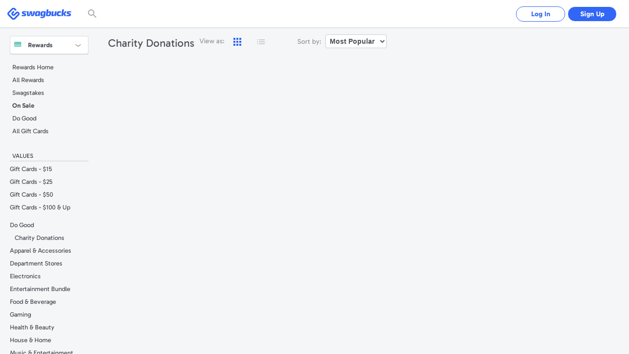

--- FILE ---
content_type: text/html; charset=UTF-8
request_url: https://www.swagbucks.com/rewards-store/charity
body_size: 17809
content:








<!DOCTYPE html>
<html id="html" class="isResponsive isNotExternal isTourNotShown isTourNotActive isSliderNotShown isNotHome isNotLoggedIn us">
    <head>
        
















<meta charset="utf-8">
<meta name="viewport" content="width=device-width, initial-scale=1">




    <title>Charity Donations | Swagbucks</title>
    
    
    <meta name="keywords" content="">
    <meta name="description" content="Earn rewards and free stuff by searching and shopping online, answering surveys, and more at Swagbucks.com, a customer loyalty rewards program. Be rewarded today.">
    









    <meta property="og:url" content="https://www.swagbucks.com/rewards-store/charity">
    
    <meta property="og:description" content="Earn rewards and free stuff by searching and shopping online, answering surveys, and more at Swagbucks.com, a customer loyalty rewards program. Be rewarded today.">
    
        <meta property="og:title" content="Charity Donations | Swagbucks">
    



    <link rel="icon" type="image/svg+xml" href="/favicon.svg">
    <link rel="icon" type="image/png" href="//static.prdg.io/dist-non-modules/images/favicon-16x16.7ce1b2e41d30ac2de89c.png" sizes="16x16">
    <link rel="icon" type="image/png" href="//static.prdg.io/dist-non-modules/images/favicon-32x32.cd9b7374859e959edbe5.png" sizes="32x32">
    <link rel="icon" type="image/png" href="//static.prdg.io/dist-non-modules/images/favicon-96x96.d48e721cd386ae637703.png" sizes="96x96">
    <link rel="icon" type="image/png" href="//static.prdg.io/dist-non-modules/images/android-chrome-192x192.30615d86667a4de38e1a.png" sizes="192x192">
    <link rel="alternate icon" type="image/png" href="/favicon.png">
    <link rel="apple-touch-icon" href="//static.prdg.io/dist-non-modules/images/apple-touch-icon-120x120.30d8881ebe77540b7082.png">
    <link rel="apple-touch-icon" sizes="180x180" href="//static.prdg.io/dist-non-modules/images/apple-touch-icon-180x180.5c539616f27898416128.png">
    <link rel="apple-touch-icon" sizes="167x167" href="//static.prdg.io/dist-non-modules/images/apple-touch-icon-167x167.5cd042e7ab2223c63fc7.png">
    <link rel="apple-touch-icon" sizes="152x152" href="//static.prdg.io/dist-non-modules/images/apple-touch-icon-152x152.ebae072942fe3f567051.png">


<meta name="theme-color" content="#ffffff">



    <link rel="canonical" href="https://www.swagbucks.com/rewards-store/charity">



        <meta name="format-detection" content="telephone=no">
        

        
    </head>
    <body class="loggedOut">

        
            
    
        <link rel="stylesheet" href="//static.prdg.io/dist-non-modules/content/components/font/gabarito/font-faces.81d059f22415fa1bd71d.css"/>
    


        
        











        
<script id="sbHeadData" type="application/json">
    {"topNavMenuApplicable":false,"token":{"__mBfuPAgT":"c873e458faf06cfb44c68a44408c1aa1d59cf115bf71eaf3862a1115f491a9d0"},"sbGlbMember":0,"emailOnly":false,"cookiesConsentNoticeEnabled":false,"searchBarApplicable":true,"hasSystemNotification":false}
</script>
<script>
    var CDN_STATIC_CONTENT = '//static.prdg.io';
</script>



<script id="sbGlobalsData" type="application/json">
    {
        "EXTERNAL_CONTENT_ROOT": "//ucontent.prdg.io/",
        "EXTERNAL_CONTENT_PATHS": {"SHOP_MERCHANT_GROUP_BACKGROUND_SMALL":"img\/shop\/smgbi","TOURNAMENT_ICON":"img\/tournament\/icon","PRIZES_MEDIUM":"img\/prizes\/medium","SHOP_MERCHANT_GROUP_LARGE":"img\/shop\/mgs","SCENE_ICON":"img\/story\/scene","POLLS_ACTION":"img\/polls\/a","MP_DEFAULT_TILE_IMAGE":"img\/my-points\/tile","SPECIAL_OFFERS_OG_JP_IMAGE":"img\/special-offers\/og","CARD":"img\/card\/0","NOTIFICATIONS_FEATURED_CARD":"img\/notifications\/fc","POLLS_ORIGINAL":"img\/polls\/o","ON_BOARDING_MAIN":"img\/onboarding\/m","SHOP_MERCHANT_BACKGROUND_LARGE":"img\/shop\/mbi","SHOP_MERCHANT_BACKGROUND_SMALL":"img\/shop\/smbi","IN_STORE_CATEGORY_LOGOS":"img\/instore\/category","PRODUCT":"img\/product\/0","IN_STORE_RETAILER_LOGOS":"img\/instore\/logos","PROMOTION_BANNER_HP":"img\/promotion\/lightbox","MP_MERCHANT_GROUP_LOGO_IMAGE":"img\/my-points\/mg-logo","SHOP_MERCHANT_LARGE":"img\/shop\/ms","SWAGSTAKES_MEDIUM":"img\/swagstakes\/medium","STORY_ICON":"img\/story\/icon","POLLS_MAIN":"img\/polls\/m","SHOP_MERCHANT_SMALL":"img\/shop\/ms","IN_STORE_CATEGORY_LOGOS_SVG":"img\/instore\/category","SHOP_MERCHANT_GROUP_BACKGROUND_LARGE":"img\/shop\/mgbi","IN_STORE_RECEIPT_CHALLENGE":"img\/instore\/irc","TOURNAMENT":"img\/tournament\/banner","SHOP_MERCHANT_GROUP_SMALL":"img\/shop\/mgs","SWAGSTAKES_SMALL":"img\/swagstakes\/small","SHOP_MERCHANT_BANNER_360_240":"img\/shop\/mobile-banner","MP_DEFAULT_LOGO_IMAGE":"img\/my-points\/logo","MP_MERCHANT_GROUP_TILE_IMAGE":"img\/my-points\/mg-tile","SPECIAL_OFFERS_OG_W2M_IMAGE":"img\/special-offers\/og","NOTIFICATIONS_PREMIUM_BANNER":"img\/notifications\/pb","COLLECTOR_BILLS":"img\/bills\/0","PRIZES_LARGE":"img\/prizes\/large","SHOP_MERCHANT_LOGO_88_31":"img\/shop\/logo","IN_STORE_RETAILER_BG_LOGOS":"img\/instore\/bg-logos","ON_BOARDING_CARD":"img\/onboarding\/c","SHOP_MERCHANT_BANNER_1140_340":"img\/shop\/banner","SIMPLE_SIGNUP_FORM":"img\/ssu\/f"},
        "EXTERNAL_CONTENT_PREFIXES": {"SHOP_MERCHANT_GROUP_BACKGROUND_SMALL":"smgbi","TOURNAMENT_ICON":"","PRIZES_MEDIUM":"","SHOP_MERCHANT_GROUP_LARGE":"mgb","SCENE_ICON":"","POLLS_ACTION":"","MP_DEFAULT_TILE_IMAGE":"brand","SPECIAL_OFFERS_OG_JP_IMAGE":"jp-","CARD":"","NOTIFICATIONS_FEATURED_CARD":"","POLLS_ORIGINAL":"","ON_BOARDING_MAIN":"","SHOP_MERCHANT_BACKGROUND_LARGE":"mbi","SHOP_MERCHANT_BACKGROUND_SMALL":"smbi","IN_STORE_CATEGORY_LOGOS":"","PRODUCT":"","IN_STORE_RETAILER_LOGOS":"","PROMOTION_BANNER_HP":"","MP_MERCHANT_GROUP_LOGO_IMAGE":"mg","SHOP_MERCHANT_LARGE":"mb","SWAGSTAKES_MEDIUM":"","STORY_ICON":"","POLLS_MAIN":"","SHOP_MERCHANT_SMALL":"ms","IN_STORE_CATEGORY_LOGOS_SVG":"","SHOP_MERCHANT_GROUP_BACKGROUND_LARGE":"mgbi","IN_STORE_RECEIPT_CHALLENGE":"","TOURNAMENT":"","SHOP_MERCHANT_GROUP_SMALL":"mgs","SWAGSTAKES_SMALL":"","SHOP_MERCHANT_BANNER_360_240":"","MP_DEFAULT_LOGO_IMAGE":"brand","MP_MERCHANT_GROUP_TILE_IMAGE":"mg","SPECIAL_OFFERS_OG_W2M_IMAGE":"w2m-","NOTIFICATIONS_PREMIUM_BANNER":"","COLLECTOR_BILLS":"","PRIZES_LARGE":"","SHOP_MERCHANT_LOGO_88_31":"small","IN_STORE_RETAILER_BG_LOGOS":"","ON_BOARDING_CARD":"","SHOP_MERCHANT_BANNER_1140_340":"","SIMPLE_SIGNUP_FORM":""},
        "EXTERNAL_CONTENT_EXTENSIONS": {"SHOP_MERCHANT_GROUP_BACKGROUND_SMALL":".jpg","TOURNAMENT_ICON":"","PRIZES_MEDIUM":"","SHOP_MERCHANT_GROUP_LARGE":".jpg","SCENE_ICON":"","POLLS_ACTION":"","MP_DEFAULT_TILE_IMAGE":".jpg","SPECIAL_OFFERS_OG_JP_IMAGE":"","CARD":"","NOTIFICATIONS_FEATURED_CARD":"","POLLS_ORIGINAL":"","ON_BOARDING_MAIN":"","SHOP_MERCHANT_BACKGROUND_LARGE":".jpg","SHOP_MERCHANT_BACKGROUND_SMALL":".jpg","IN_STORE_CATEGORY_LOGOS":"","PRODUCT":"","IN_STORE_RETAILER_LOGOS":"","PROMOTION_BANNER_HP":"","MP_MERCHANT_GROUP_LOGO_IMAGE":".png","SHOP_MERCHANT_LARGE":".jpg","SWAGSTAKES_MEDIUM":"","STORY_ICON":"","POLLS_MAIN":"","SHOP_MERCHANT_SMALL":".jpg","IN_STORE_CATEGORY_LOGOS_SVG":"","SHOP_MERCHANT_GROUP_BACKGROUND_LARGE":".jpg","IN_STORE_RECEIPT_CHALLENGE":"","TOURNAMENT":"","SHOP_MERCHANT_GROUP_SMALL":".jpg","SWAGSTAKES_SMALL":"","SHOP_MERCHANT_BANNER_360_240":".jpg","MP_DEFAULT_LOGO_IMAGE":".png","MP_MERCHANT_GROUP_TILE_IMAGE":".jpg","SPECIAL_OFFERS_OG_W2M_IMAGE":"","NOTIFICATIONS_PREMIUM_BANNER":"","COLLECTOR_BILLS":"","PRIZES_LARGE":"","SHOP_MERCHANT_LOGO_88_31":".jpg","IN_STORE_RETAILER_BG_LOGOS":"","ON_BOARDING_CARD":"","SHOP_MERCHANT_BANNER_1140_340":".jpg","SIMPLE_SIGNUP_FORM":""},
        "PROFILE_HOST": "https://profileimages.prdg.io",
        "PROFILE_UPLOADER_HOST": "//upload.profileimages.swagbucks.com",
        "EMAIL_INVITES_AMOUNT": 10
    }
</script>

    <script src="//static.prdg.io/dist-non-modules/content/shared/sbglobals.7bff7e9cc29ee5d27c4f.js"></script>

<link rel="search" href="//static.prdg.io/dist-non-modules/content/open-search/open-search-other.2ac68eecd646e74027e7.xml" type="application/opensearchdescription+xml" title="Swagbucks search and get rewarded">


    
    
    
    
    
    
    
    
    
        
            <script src="//static.prdg.io/dist-non-modules/content/shared/localize-loader.cf6beb1c5aea2da06e49.js" id="localizeScript" data-testing="false" data-src="//static.prdg.io/dist-non-modules/content/shared/localize.71b1ee7a3bbbebd31400.js" data-is-member="false" data-bits="{&#34;de&#34;:2,&#34;no&#34;:32768,&#34;ru&#34;:64,&#34;sv&#34;:65536,&#34;pt&#34;:16,&#34;ko&#34;:262144,&#34;pt-BR&#34;:524288,&#34;el&#34;:8192,&#34;en&#34;:1,&#34;it&#34;:32,&#34;fr&#34;:4,&#34;es&#34;:8,&#34;fr-CA&#34;:128,&#34;zh&#34;:256,&#34;es-MX&#34;:1048576,&#34;ar&#34;:512,&#34;ja&#34;:131072,&#34;pl&#34;:1024,&#34;da&#34;:4096,&#34;tr&#34;:2048,&#34;nl&#34;:16384}" data-language-code="" data-ysense="false" data-key="MldiexN2caLe9" data-languages="{&#34;de&#34;:&#34;Deutsch&#34;,&#34;no&#34;:&#34;norsk&#34;,&#34;ru&#34;:&#34;русский&#34;,&#34;sv&#34;:&#34;svenska&#34;,&#34;pt&#34;:&#34;Português (Portugal)&#34;,&#34;ko&#34;:&#34;한국어&#34;,&#34;pt-BR&#34;:&#34;Português (Brasil)&#34;,&#34;el&#34;:&#34;Ελληνικά&#34;,&#34;en&#34;:&#34;English&#34;,&#34;it&#34;:&#34;Italiano&#34;,&#34;fr&#34;:&#34;Français (France)&#34;,&#34;es&#34;:&#34;Español (España)&#34;,&#34;fr-CA&#34;:&#34;Français (Canada)&#34;,&#34;zh&#34;:&#34;中文&#34;,&#34;es-MX&#34;:&#34;Español (México)&#34;,&#34;ar&#34;:&#34;العربية&#34;,&#34;ja&#34;:&#34;日本語&#34;,&#34;pl&#34;:&#34;Język polski&#34;,&#34;da&#34;:&#34;dansk&#34;,&#34;tr&#34;:&#34;Türkçe&#34;,&#34;nl&#34;:&#34;Nederlands&#34;}"></script>
        
    
    



        



    
        <script nomodule crossorigin="anonymous" src="//cdnjs.cloudflare.com/polyfill/v3/polyfill.min.js?flags=gated&features=default,DocumentFragment.prototype.append,Object.assign,Element.prototype.append,~html5-elements,IntersectionObserver,ResizeObserver,Intl.~locale.en,Intl.PluralRules,Intl.DateTimeFormat,Intl.NumberFormat"></script>
    




        <link rel="stylesheet" href="//static.prdg.io/dist-non-modules/content/components/header/template.ebacc38cceb55b94356a.css"/>

        







    <script>
        

        dataLayer = [{
            








    'sbcmp': 0,
    'sbshowlivechat': false,


    'sbvmid': 0,
    'sbvendfeed': false,
    'sblsid': 0,
    'sblocid': 1,
    'sba': 0,
    'sbg': 0,
    'sbmid': 0,
    'sbactiveshopper': 0,
    'sbactivemember': 0,
    'sbrecentgcredeemer': 0,
    'sbactiveoffers': 0,
    'sbactivewatch': 0,
    'sbactivesurveys': 0,
    'sbactiveshoppermarketing': 0,
    'sbactiveupmmastercard': 0,
    'sbactivedining': 0,
    'sbactivegamer': 0,
    'sbdonotsell': 'false',
    'sbco': '',
    'sbmd5lce': '',
    'sbsha1lce': '',
    'sbsha256lce': '',
    'sbmd5uce': '',
    'sbsha1uce': '',
    'sbsha256uce': '',
    'sbsh1lced': '',
    'sbcoiso' : '',
    'sbgrids': '',
    'sbmps': 0,
    'sbpgpsm': 0,
    'sbpgpsy': 0,
    'triggerSignup': 0,
    
    'memberEmail': ''
    


        }];
    </script>
    















    
        <link rel="stylesheet" href="//static.prdg.io/dist-non-modules/content/shared/css/generic-v3.2119608a2b0a42b5cc5b.css"/>
    


    <link rel="stylesheet" href="//static.prdg.io/dist-non-modules/content/components/header/top-bar/top-bar.1d5b19816c0f921b635e.css"/>















<script>
    ( function () {
        'use strict';

        var global = {
            gAppContent: window.CDN_STATIC_CONTENT,
            intPageId: 110033,
            suggestionsAlternateApiApplicable: true,
            shopUniversalSearchApplicable: false,
            universalSearchApplicable: false,
            userBrowserType: {
                browserName: 'other',
                browserVersion: '144'
            },
            location: {
                countryCodes: {
                    US: 'US',
                    CA: 'CA'
                },
                countryCode: 'US',
                japanPostal: 'null',
                languageCode: 'en',
                id: 1,
                supports: {
                    coupons: 1,
                    dailyDeals: 1,
                    shopEarn: 1,
                    sbtv: 0,
                    nCrave: 0,
                    sbApp: 1,
                    answerApp: 1,
                    local: 1
                },
                currency: {
                    name: 'Dollar',
                    symbol: '&#36;',
                    sbCashValue: 0.01,
                    code: 'USD',
                },
                domains: {
                    facebook: 'www.facebook.com/Swagbucks',
                    blog: '/blog',
                    pinterest: 'www.pinterest.com/swagbucks/',
                    youtube: 'www.youtube.com/user/swagbucks',
                    twitter: 'www.twitter.com/swagbucks',
                    instagram: 'www.instagram.com/swagbucksofficial/',
                    discoverPathname: '/discover-new',
                    gamesPathname: '/games-new',
                    helpCenter: 'help.swagbucks.com/hc/en-us',
                    helpCenterNewTicket: 'https://help.swagbucks.com/hc/requests/new',
                    privacyPolicyUrl: '/privacy-policy',
                    termsOfUseUrl: '/terms-of-use',
                    doNotSellUrl: '/do-not-sell',
                    
                        worldWinner: '//worldwinner.com',
                    
                    
                },
                zipLabel: 'ZIP Code'
            },
            strGaTracker: 'gauniversal',
            strGaTrackerPrepend: 'gauniversal.',
            isAppm: false
        
        ,   EMAIL_INVITES_AMOUNT: 10
        
        };

        init();

        function init() {
            setSbpage();
            setSbglbl();
        }

        function setSbpage() {
            if ( typeof window.sbPage === 'undefined' ) {
                window.sbPage = {};
            }
        }

        function setSbglbl() {
            if ( typeof window.sbGlbl === 'undefined' ) {
                window.sbGlbl = global;
            }
            else {
                window.sbGlbl = Object.assign( window.sbGlbl, global );
            }
        }
    } )();
</script>



    
        <script src="//static.prdg.io/dist-non-modules/content/shared/jquery-1.6.4.min.70e283f9893a83a5afe8.js"></script>
    
    



    
        <script src="//static.prdg.io/dist-non-modules/content/global-includes/js/helpers-new.42931d5a92cbf0281998.js"></script>
    


    
        <script src="//static.prdg.io/dist-non-modules/content/skin-02/js/top-functions-v2.ba16cf4c0d38ee34cbf0.js"></script>
    






<div id="sbPage">
    
            
            
    
    <div id="sbHead" class="">
        <div id="sbPendingCount" data-sb-pending-count="0"></div>
        <header id="sbGlobalNav" class="sbGlobalNavLoggedOut" data-top-bar-container>
            <nav id="sbGlobalNavContent" aria-label="Main Menu">


   




        
            <link rel="stylesheet" href="//static.prdg.io/dist-non-modules/header.28b3d91b9b479f1b4f0e.css"/>
            <link rel="stylesheet" href="//static.prdg.io/dist-non-modules/content/components/header/responsive-header-v2.648725b9e66107f9ed6c.css"/>
        
        


<section id="sbLogoContainer" data-is-external="false">
    
    <div class="sbLogoLinkWrapper">
        <a id="sbLogoLink" class="" href="/">
            <span class="sbVisuallyHidden">
                Swagbucks
            </span>
            
        </a>
    </div>
</section>

        
        
            
                



<div id="sbMainNavSearchContainer">
    <div id="topbarSearchContainer"></div>
</div>

<script id="topbarSearchData" type="application/json">
    {
        "initialSearchType": "rewards"
    }
</script>

            
        
        




<section id="sbLogInSignUpContainer" class="sbTopBarSection" data-page-name="marketing-lp">
    <a href="/p/login" id="sbLogInCta" class="sbLogInSignUpCta sbCta elevateShape sbPrimaryColor sbBorderAuroraPrimaryColor">
        Log In
    </a>
    
        <a href="/?gw=1" id="sbSignUpCta" class="sbLogInSignUpCta sbCta elevateShape sbBgPrimaryColor sbBorderAuroraPrimaryColor">
            Sign Up
        </a>
    
    
</section>


        
    
        
            <script src="//static.prdg.io/dist-non-modules/vendor.45789f355acbb7ab8ae6.js"></script>
        
    
    
    
        
            <script src="//static.prdg.io/dist-non-modules/vendor-module-federation.ddaa004efb9fbe3e1fa4.js"></script>
        
    
    <script src="//static.prdg.io/dist-non-modules/module-federation-notifications.a02255b35f41b5bb672f.js"></script>
    


    
    

    
        
            <script src="//static.prdg.io/dist-non-modules/vendor-react.82672ce6c3de406033b0.js"></script>
        
    
    


    


        
            
                <script src="//static.prdg.io/dist-non-modules/header-logged-out.6d884e66e8f2c6d809cd.js"></script>
            
        






            </nav>
            
        </header>
    </div>
    <link rel="stylesheet" href="//static.prdg.io/dist-non-modules/daily-bonus-snack-bar.c2739ce3261411878cf5.css"/>
    
    <div id="daily-bonus-container"></div>
    
    <div id="sbContentOverlay"></div>
    <div id="sbContent">
            



    <link rel="stylesheet" href="//static.prdg.io/dist-non-modules/content/components/header/top-bar/jquery-plugins.be9c463c2c8cf92f07c5.css"/>
    <script src="//static.prdg.io/dist-non-modules/content/components/header/top-bar/jquery-plugins.d34507d9317274154bce.js"></script>



    
        <script src="//static.prdg.io/dist-non-modules/content/components/banner/banner-v2.82348001fed7564198a0.js" data-css-src="//static.prdg.io/dist-non-modules/content/components/banner/banner-v2.e08b9462c7cf5e8a134a.css"></script>
    



    <script src="//static.prdg.io/dist-non-modules/content/components/header/top-bar/top-bar.7b40afe5198bcf6dd14e.js"></script>
    <script src="//static.prdg.io/dist-non-modules/content/components/header/top-bar/search.21173ee64dc5781ddeb9.js"></script>
    <script src="//static.prdg.io/dist-non-modules/content/components/header/top-bar/menus.ab1c6a371b8112edb7e8.js"></script>
    <script src="//static.prdg.io/dist-non-modules/content/shared/jquery.tmpl.41e57760a6ff83a0e562.js"></script>
















        
        
        <link rel="stylesheet" href="//static.prdg.io/dist-non-modules/quests.657113e209da98a12c66.css"/>
        
        <link rel="stylesheet" href="//static.prdg.io/dist-non-modules/daily-bonus-snack-bar.c2739ce3261411878cf5.css"/>
        
        


    














<script>

    sbGlbl.tourVisible = false;

</script>


            
            <div id="middle" class="contOuter">
                <div id="middleInner" class="cRgt">
                    


<script>
    // List View or Cards View
    sbGlbl.isListView = false;
</script>












<link rel="stylesheet" href="//static.prdg.io/dist-non-modules/content/shared/shared-layout-v2.817dc188c1a93b3729f6.css"/>

    <link rel="stylesheet" href="//static.prdg.io/dist-non-modules/content/shared/navbar.c11252d3fe28e8d3f6d3.css"/>

<link rel="stylesheet" href="//static.prdg.io/dist-non-modules/content/shared/responsive-v2.25adca58ea27d890cdb3.css"/>



<aside id="mainNavCont">

    






    <link rel="stylesheet" href="//static.prdg.io/dist-non-modules/promo-service-banner.fa4ce1deb062fcc50f68.css"/>
    <div id="remotePromoCarousel"></div>
    <script src="//static.prdg.io/dist-non-modules/promo-service-carousel.9db8bacb5b08fe2c041d.js" defer="defer"></script>


<nav id="mainNav">
    
        <h5 id="mainNavDropdown" class="rewards top">
            Rewards
        </h5>
    
    <div class="sbMenuWrapper">
        <div class="sbMenuInnerWrapper">
            
                









<ul id="earn" class="top">
    <li class="sbMainNavSectionListItem mySwag">
        <a href="/" class="sbMainNavSectionListCta">Home</a>
    </li>
    <li class="sbMainNavSectionListItem answer">
        <a href="/surveys" class="sbMainNavSectionListCta sbMainNavInternalLink">Answer</a>
    </li>
    
        <li class="sbMainNavSectionListItem shop">
            <a href="/shop" class="sbMainNavSectionListCta sbMainNavInternalLink">Shop</a>
        </li>
    
    
    <li class="sbMainNavSectionListItem discover">
        <a href=/discover-new class="sbMainNavSectionListCta sbMainNavInternalLink">Discover</a>
    </li>
    <li class="sbMainNavSectionListItem search">
        <a href="//search.swagbucks.com" class="sbMainNavSectionListCta">Search</a>
    </li>
    
        <li class="sbMainNavSectionListItem play">
            <a href="/games-new" class="sbMainNavSectionListCta sbMainNavInternalLink">Play</a>
        </li>
    
    <li class="sbMainNavSectionListItem rewards">
        <a href="/rewards-store" class="sbMainNavSectionListCta sbMainNavInternalLink">Rewards</a>
    </li>
    <li class="sbMainNavSectionListItem account">
        <a href="/account/settings" class="sbMainNavSectionListCta sbMainNavInternalLink">My Account</a>
    </li>
</ul>


            
            <div id="sbDecoration1"></div>
            <div id="sbChannelMenu" class="sbSubmenu">
                <div class="sbSubmenuWrapper">
                    
                    <div class="sbSubmenuInnerWrapper">
                        
                        <section class="sbMainNavSection" data-menu-id="sbMainNavDefaultViewSetter">
                            <ul id="mainNavMainList" class="navList">
                                
                                    <li>
                                        <a href="/rewards-store" class="sbMainNavSectionListCta">Rewards Home</a>
                                    </li>
                                
                                <li>
                                    <a href="/p/category/-999/All-Rewards" class="sbMainNavSectionListCta">All Rewards</a>
                                </li>
                                
                                    <li>
                                        <a href="/swagstakes" class="sbMainNavSectionListCta">Swagstakes</a>
                                    </li>
                                
                                <li>
                                    <a href="/rewards-store/onsale" class="sbMainNavSectionListCta selected">On Sale</a>
                                </li>
                                
                                    <li>
                                        <a href="/p/category/500/Do-Good" class="sbMainNavSectionListCta">Do Good</a>
                                    </li>
                                
                                <li>
                                    <a href="/p/category/17/Denominations" class="sbMainNavSectionListCta">
                                        
                                            All Gift Cards
                                        
                                    </a>
                                </li>
                            </ul>
                        </section>
                        
                        <section class="sbMainNavSection sbMainNavSectionPlain" data-menu-id="sbMainNavView2Setter">
                            
                            <h6 class="sbMainNavSectionHeading">VALUES</h6>
                            
                            <ul class="sbMainNavSectionList navList">
                                
                                    
                                    
                                    
                                        <li class="sbMainNavSectionListItem">
                                            <a href="/p/category/518/Gift-Cards-15" class="sbMainNavSectionListCta">
                                                Gift Cards - $15
                                            </a>
                                        </li>
                                    
                                    <li class="sbMainNavSectionListItem">
                                        <a href="/p/category/440/Gift-Cards-25" class="sbMainNavSectionListCta">
                                            Gift Cards - $25
                                        </a>
                                    </li>
                                    <li class="sbMainNavSectionListItem">
                                        <a href="/p/category/441/Gift-Cards-50" class="sbMainNavSectionListCta">
                                            Gift Cards - $50
                                        </a>
                                    </li>
                                    <li class="sbMainNavSectionListItem">
                                        <a href="/p/category/442/Gift-Cards-100-Up" class="sbMainNavSectionListCta">
                                            Gift Cards - $100 &amp; Up
                                        </a>
                                    </li>
                                
                            </ul>
                        </section>
                        
                        <section class="sbMainNavSection sbMainNavSectionPlain" data-menu-id="sbMainNavView3Setter">
                            
                            <ul class="sbMainNavSectionList navList">
                                <li class="sbMainNavSectionListItem">
                                    <a href="/p/category/500/Do-Good" class="sbMainNavSectionListCta">Do Good</a>
                                    <ul class="sbMainNavSectionListItemSublist">
                                        <li class="sbMainNavSectionListItem">
                                            <a href="/p/category/514/Charity-Donations" class="sbMainNavSectionListCta">Charity Donations</a>
                                        </li>
                                    </ul>
                                </li>
                                <li class="sbMainNavSectionListItem">
                                    <a href="/p/category/263/Apparel-Accessories" class="sbMainNavSectionListCta">Apparel & Accessories</a>
                                </li>
                                <li class="sbMainNavSectionListItem">
                                    <a href="/p/category/510/Department-Stores" class="sbMainNavSectionListCta">Department Stores</a>
                                </li>
                                <li class="sbMainNavSectionListItem">
                                    <a href="/p/category/20/Electronics" class="sbMainNavSectionListCta">Electronics</a>
                                </li>
                                <li class="sbMainNavSectionListItem">
                                    <a href="/p/category/533/Entertainment-Bundle" class="sbMainNavSectionListCta">Entertainment Bundle</a>
                                </li>
                                <li class="sbMainNavSectionListItem">
                                    <a href="/p/category/508/Food-Beverage" class="sbMainNavSectionListCta">Food & Beverage</a>
                                </li>
                                <li class="sbMainNavSectionListItem">
                                    <a href="/p/category/509/Gaming" class="sbMainNavSectionListCta">Gaming</a>
                                </li>
                                <li class="sbMainNavSectionListItem">
                                    <a href="/p/category/293/Health-Beauty" class="sbMainNavSectionListCta">Health & Beauty</a>
                                </li>
                                <li class="sbMainNavSectionListItem">
                                    <a href="/p/category/424/House-Home" class="sbMainNavSectionListCta">House & Home</a>
                                </li>
                                <li class="sbMainNavSectionListItem">
                                    <a href="/p/category/479/Music-Entertainment" class="sbMainNavSectionListCta">Music & Entertainment</a>
                                </li>
                                <li class="sbMainNavSectionListItem">
                                    <a href="/p/category/269/Sports-Outdoors" class="sbMainNavSectionListCta">Sports & Outdoors</a>
                                </li>
                                <li class="sbMainNavSectionListItem">
                                    <a href="/p/category/543/Swagbucks-Apparel" class="sbMainNavSectionListCta">Swagbucks Apparel </a>
                                </li>
                                <li class="sbMainNavSectionListItem">
                                    <a href="/p/category/507/Travel" class="sbMainNavSectionListCta">Travel</a>
                                </li>
                                <li class="sbMainNavSectionListItem">
                                    <a href="/p/category/536/Winter-Travel" class="sbMainNavSectionListCta">Winter Travel</a>
                                </li>
                            </ul>
                        </section>
                        






    <section id="sbMainNavSectionQuickLinks" class="sbMainNavSection sbMainNavSectionPlain">
        <h6 class="sbMainNavSectionHeading sbTourFadeRedeem sbTourFadeSwagButton">Quick Links</h6>
        <ul class="sbMainNavSectionList">
            <li class="sbMainNavSectionListItem sbTourFadeRedeem sbTourFadeSwagButton">
                <a href="/account/settings" class="sbMainNavSectionListCta">My Account</a>
            </li>
            <li id="sbMainNavSectionListItemRedeem" class="sbMainNavSectionListItem sbTourFadeSwagButton">
                <a href="/rewards-store" class="sbMainNavSectionListCta">Redeem SB</a>
            </li>
            <li id="sbMainNavSectionListItemSwagButton" class="sbMainNavSectionListItem sbTourFadeRedeem">
                <a href="/extension" class="sbMainNavSectionListCta">SwagButton</a>
            </li>
            <li class="sbMainNavSectionListItem sbTourFadeRedeem sbTourFadeSwagButton">
                <a href="/mobile" class="sbMainNavSectionListCta">Mobile Apps</a>
            </li>
            <li class="sbMainNavSectionListItem sbTourFadeRedeem sbTourFadeSwagButton">
                <a href="/invite" class="sbMainNavSectionListCta">Invite Friends</a>
            </li>
        </ul>
    </section>
    

    

<section id="sbMainNavSectionSocialize" class="sbMainNavSection sbMainNavSectionPlain">
    <h6 class="sbMainNavSectionHeading">Socialize</h6>
    <ul class="sbMainNavSectionList">
        
        <li id="sbMainNavSectionListItemBlog" class="sbMainNavSectionListItem">
            <a class="sbMainNavSectionListCta" href="/blog" target="_blank" title="Blog" rel="noopener">Blog</a>
        </li>
        
        
        <li id="sbMainNavSectionListItemFacebook" class="sbMainNavSectionListItem">
            <a class="sbMainNavSectionListCta notranslate" href="https://www.facebook.com/Swagbucks" target="_blank" rel="noopener nofollow">Facebook</a>
        </li>
        
        
        <li id="sbMainNavSectionListItemInstagram" class="sbMainNavSectionListItem">
            <a class="sbMainNavSectionListCta notranslate" href="https://www.instagram.com/swagbucksofficial/" target="_blank" rel="noopener nofollow">Instagram</a>
        </li>
        
        
        <li id="sbMainNavSectionListItemPinterest" class="sbMainNavSectionListItem">
            <a class="sbMainNavSectionListCta notranslate" href="https://www.pinterest.com/swagbucks/" target="_blank" rel="noopener nofollow">Pinterest</a>
        </li>
        
        
        <li id="sbMainNavSectionListItemTwitter" class="sbMainNavSectionListItem">
            <a class="sbMainNavSectionListCta notranslate" href="https://www.twitter.com/swagbucks" target="_blank" rel="noopener nofollow">Twitter</a>
        </li>
        
        
        <li id="sbMainNavSectionListItemYouTube" class="sbMainNavSectionListItem">
            <a class="sbMainNavSectionListCta notranslate" href="https://www.youtube.com/user/swagbucks" target="_blank" rel="noopener nofollow">YouTube</a>
        </li>
        
    </ul>
</section>



    <script src="//static.prdg.io/dist-non-modules/content/shared/left-nav-v2.bf78ffc024804270f3dd.js" id="sbSideBarJsScript" data-selected-nav-selector-suffix="" data-selected-nav="rewards"></script>


                    </div>
                </div>
            </div>
        </div>
    </div>
</nav>


</aside>



<link rel="stylesheet" href="//static.prdg.io/dist-non-modules/content/projects/rewards/home.78896623af6b0828dd78.css"/>
<script>
	sbGlbl.hasMonthlyDiscount = false;
    sbPage.strChannelName = 'rewards';
</script>

<main id="earningCardsWrap" class="earningCardsWrap isCompanionAdsSidebarNotPresent">


    <div id="sbStreamTypeCont">
        <h1 id="sbStreamType"></h1>
        

<aside hidden id="viewContainer">

    <section id="viewGridList">
        <span id="sbViewAsLabel">View as:</span>
        <a href="?view=cards" id="sbViewAsCardsCta" class="sbViewAsCta active">
            <span class="sbViewAsCtaText">Cards</span>
        </a>
        <a href="?view=list" id="sbViewAsListCta" class="sbViewAsCta">
            <span class="sbViewAsCtaText">List</span>
        </a>
    </section>


    <section id="categorySortBy2">
        <label id="sbShopSortLabel" for="sbShopSort">Sort by: </label>
        <select id="sbShopSort">
            
            <option id="mostPopularSort">Most Popular</option>
            <option value="8">A-Z</option>
            <option value="7">Z-A</option>
            <option value="2">SB Min-Max</option>
            <option value="1">SB Max-Min</option>
            
                    <option value="125">Highest Discount</option>        
            
        </select>
    </section>

</aside>

    <script src="//static.prdg.io/dist-non-modules/content/components/cardstream/cardstream-options.2965e2901b63894d8f59.js"></script>


    </div>
    
    

<script>
    sbGlbl.homeLocation = {
        locationID: 1,
        currencyName: 'Dollar',
        currencySymbol: '&#36;',
        currencyCode: 'USD',
        countryCode: 'US',
        languageCode: 'en',
    };
    
    sbGlbl.getCardsLocation = function() {
        return this.merchantLocation || this.shopLocation || this.homeLocation || {};
    };

    if ( typeof sbCards === 'undefined' ) {
        window.sbCards = {};
    }
    var _gaq                    = _gaq || []
        ,   showNewCards            = true
        ,   memberEmail             = ""
        ,   specificStream          = 152
        ,   useNotificationsForPremiumAndFeatured = true
        ;
    sbGlbl.premiumAndFeaturedCards  = {};
    sbCards.boolUseHorizontalScroll = true;
</script>

<link rel="stylesheet" href="//static.prdg.io/dist-non-modules/content/shared/pop-styles.b0c627639c50d1a1e672.css"/>
<link rel="stylesheet" href="//static.prdg.io/dist-non-modules/content/shared/home-btn-style.02ec7db60ca759986da8.css"/>
<link rel="stylesheet" href="//static.prdg.io/dist-non-modules/content/components/cardstream/tray-v4.f366d773b0388212d8fe.css"/>
<link rel="stylesheet" href="//static.prdg.io/dist-non-modules/content/components/cardstream/card-v4.0ae77f03f5af149ff544.css"/>
<aside class="sbTray" hidden aria-hidden="true">
    <div class="sbTrayInnerContainer">
        <div id="sbTrayInnerSizeStandard" class="sbTrayInner">
            <div id="sbCardSizeStandard" class="sbCard">
                <div id="sbTrayListItemHeaderCaptionSizeStandard" class="sbTrayListItemHeaderCaption"></div>
            </div>        
        </div>
    </div>
</aside>
<script src="//static.prdg.io/dist-non-modules/content/shared/clipboard-2.0.8.min.4bf2e8f72776a1d5231a.js"></script>
<script>
    function preprocessTemplate( templateBody ) {
        return templateBody;
    }

    var
            hpLocationID        = 1
        ,   mustWatchToWin      = 30
        ,   pImagePath          = '//ucontent.prdg.io/pimages/'
        ;

    sbGlbl.cardSort             = 105;
    sbGlbl.analyticsTrackingID  = 'UA-50581703-1';
    
    function getImgVersion( cardId ) {
        if ( typeof cardId === 'string' ) {
            cardId = parseInt( cardId.split( '-' )[ 0 ] );
        }

        return Math.round( ( 29502442 + cardId ) / 60 );
    }
</script>
<script src="//static.prdg.io/dist-non-modules/content/components/cardstream/main-v4.acecea268e5b56207d3f.js"></script>
<script src="//static.prdg.io/dist-non-modules/content/components/cardstream/cards-helpers.5d7e80f41b20f14e5d1e.js"></script>
<script>
    var premiumBannerProps = {
        ntfCmd: "rw-charity",
    }
</script>
<script src="//static.prdg.io/dist-non-modules/content/components/cardstream/premium-banner-v4.0267277b33eb5eab978b.js"></script>

<script>
    var featuredCardProps = {
        ntfCmd: "rw-charity",
    };
</script>
<script src="//static.prdg.io/dist-non-modules/content/components/cardstream/featured-cards-v4.4e4172ab9480312601af.js"></script>






















<script>
    sbCards.answerPromoShouldBeDisplayed = false;
    sbCards.answerPromoMultiplier = 0.0;
    sbCards.answerPromoShouldBeAddedToBaseAmount = false;
    sbCards.answerPromoShouldBeSubtractedFromBaseAmount = false;
    sbCards.answerPromoEndDate = 0;
    sbCards.answerPromoExpirationShouldBeShown = false;
    sbCards.answerPromoApplicable = false;
    sbCards.initialProfilerCompleted = false;
    sbCards.discoverHomepage = false;
    sbCards.answerCardV2Applicable = false;
    sbCards.discoverGetSbShouldBeShownOnCta = false;
    sbCards.shouldSkipOfferModal = false;
</script>
<script src="//static.prdg.io/dist-non-modules/content/shared/parseHTML.00b6124a8904d42d8544.js"></script>
<script src="//static.prdg.io/dist-non-modules/content/shared/truncate.f41de001e6d8d2d098dd.js"></script>
<script src="//static.prdg.io/dist-non-modules/trays-swipes.57ef8ea0ee1693b2cc31.js"></script>
<script src="//static.prdg.io/dist-non-modules/content/components/cardstream/tray-v4.fe8ed24b34c8bdace491.js"></script>
<script src="//static.prdg.io/dist-non-modules/content/components/cardstream/cards-templates-v4.dd5c26dcc1d58ea61290.js"></script>
<script src="//static.prdg.io/dist-non-modules/content/shared/jquery.isonscreen.c3ff969356e96be9f3e3.js"></script>
<link rel="stylesheet" href="//static.prdg.io/dist-non-modules/content/components/cardstream/flyout.6a845ed7ab74d6307c87.css"/>
<script src="//static.prdg.io/dist-non-modules/content/components/cardstream/flyout.715db48bdd00605115b5.js"></script>


<script>
    sbCards.objTrays = {
        popularHomepage: 5,
        discover: 7,
        play: 11,
        shop: 109,
        answer: 9,
        nCrave: 13,
        featured: 16,
        featuredSpecialOffers: 120,
        partners: 114,
        popular: 121,
        recent: 122,
        explore: 123,
        signUp: 124,
        donate: 125,
        freeOffers: 126,
        mobileApps: 127,
        shopDiscover: 128,
        watch: 144,
        editorsPick: 138,
        watchOffers: 501,
        exploreHomepage: 145,
        allDiscoverOffers: 150,
        addedStores: 19,
        favorites: 18,
        featuredStores: 20,
        coupons: 108,
        popularStores: 22,
        food: 130,
        sports: 133,
        fashion: 136,
        tvFilms: 142,
        news: 503,
        popularGames: 110,
        recentGames: 111,
        casinoGames: 112,
        swagbucksGames: 113,
        featuredGames: 148,
        mostPopularRewards: 151,
        charityDonations: 152,
        giftCardsICanAfford: 153,
        onSaleRewards: 154,
        shopAndEarn: 164,
        amazonFeatured: 61,
        amazonStoreUS: 61, 
        amazonStoreCA: 62,
        inStoreDeals: 1235305,
        discoverBonusAward: 169,
        featuredMerchants: 166,
        bestBuyFeatured: 171,
        discoverFeaturedOffers: 174,
        mobileGames: 170,
        continuePlayingOffers: 173,
        shopPromotion1: 569,
        shopPromotion2: 570,
        shopPromotion3: 571,
    }
</script>

<script id="sbCardsJson" type="application/json">
    {
        "discover": {
            "cardIdsWithTransparentCloseButton3thingsModal": [1950158,1950157,1950179,1950180,1135640,1825636,1793345,1825637,1967348,1967349,1764405,1810021],
            "isDiscoverPage": false,
            "offerModalViewTestApplicable": false,
            "smallStreamApplicable": true,
            "webviewContentSuppressionEnabled": false
        },
        "answer": {
            "emailOrPinVerified": false
        },
        "shopHomepage": false,
        "quickPlayPage": false,
        "eligibleForFreeGames": true
    }
</script>

    <script src="//static.prdg.io/dist-non-modules/small-stream.e7210cc651710fa71a52.js"></script>


<link rel="stylesheet" href="//static.prdg.io/dist-non-modules/answer-new-campus-tray.dda4a1d68d30438cba53.css"/>
<script src="//static.prdg.io/dist-non-modules/answer-new-campus-tray.80ea1564eb4dd05d1896.js"></script>

    <link rel="stylesheet" href="//static.prdg.io/dist-non-modules/content/components/modal/modal.f978b1c6589eaa969ff1.css"/>
    <aside id="sbModalBg" class="sbModalCloseCta" hidden>
        <div id="sbModal">
            <button id="sbModalClose" class="sbModalCloseCta">
                <span class="sbVisuallyHidden">Close</span>
            </button>
            <div id="sbModalMain">
                <div id="sbModalLogo"></div>
                <div id="sbModalBody">
                    <div id="sbModalTitle"></div>
                    <div id="sbModalContent"></div>
                </div>
            </div>
            <div id="sbModalActions"></div>
        </div>
    </aside>
    
        <script src="//static.prdg.io/dist-non-modules/content/components/modal/modal.62067ebcf055a528dbdf.js"></script>
    
    



    <script src="//static.prdg.io/dist-non-modules/content/components/social/social.e1d52a54d409f6eef81f.js" defer="defer" data-fb-app-id="138664736214483"></script>




<script src="//static.prdg.io/dist-non-modules/offer-modal.a6dcbfb1f4a590558f42.js"></script>
<script src="//static.prdg.io/dist-non-modules/content/components/cardstream/cards-v4.6645d167e13c0deaa21c.js"></script>
<script src="//static.prdg.io/dist-non-modules/content/components/coupon/coupon.46485795caa6509cca8b.js"></script>
<script src="//static.prdg.io/dist-non-modules/content/shared/loader.6928fc86939816b3eee9.js"></script>
<script src="//static.prdg.io/dist-non-modules/content/shared/md5.818ed188cb726cfaaa81.js"></script>
<div id="onboardingDeckContainer" class="sbHomeRail">


    <div id="cardDeck" class="cardDeck multirow isViewAllPage isCardsView"></div>
    <aside id="sbStreamLoadMoreCtaWrap">&nbsp;</aside>
    <script>
        var
                initialCardLoad     = {streamID:152, cards:[], nextIndex:18, allUrl:'/rewards-store/charity', title:'Charity Donations', showViewMore:false, currentSort:105, rows:1, popularSort:105, expectedCardCount:20, cardsRequiringTransparentCloseButtonInThingsToKnowModal:[1950158,1950157,1950179,1950180,1135640,1825636,1793345,1825637,1967348,1967349,1764405,1810021], maxSbToDisplayOfferModal:5}
            ,   nextCardIndex       = initialCardLoad.nextIndex
            ,   defaultShareData    = {
                        memberid    : 0
                    ,   swagname    : ''
                    ,   email       : ''
                }
            ;

        cardsInfo.cards             = initialCardLoad.cards;
        cardsInfo.currentSort       = initialCardLoad.currentSort;

        if ( cardsInfo.cards.array !== undefined ) {
            cardsInfo.cards = cardsInfo.cards.array;
        }
    </script>



</div>
<script>
    var
            streamManualLoadLength                  = 15
        ,   streamAutoLoadLength                    = 15
        ,   cardHash                                = 'f9f873e707af3e112860486975c72290'
        ,   soSbMemId                               = 0
        ,   soMasterTypes                           = {}
        ,   svnCall                                 = ''
        ,   svnCardAward                            = 2
        ,   gambitCall                              = 'http://b.v11media.com/json?k=b3483fdd2acde55024021614496b083b&uid=0&types=video&callback=onGambitJson&ip=13.58.128.97'
        ,   ssa_json                                = {
                        'applicationUserId'         : '0'
                    ,   'applicationKey'            : '2d099f45'
                    ,   'onCampaignsReady'          : onSsa
                    ,   'onCampaignsDone'           : onSsaDone
                    ,   'applicationUserGender'     : 'unknown'
                    ,   'applicationUserBirthday'   : '0000-00-00'
                    ,   'custom_trkid'              : 'uniquecstmtrkid'
            }
        ,   tp_params_all                           = {
                        sid                         : 0
                    ,   tp_params                   : '{"tp_age_group":0,"tp_gender":0,"sid":0,"timestamp":1770146579}'
                    ,   tp_signature                : '1d4ef45b6f2fed2e1f27d3c2b87b8b920c73a9767106da8f252a1aea1e84012e'
            }
        ,   srCall                                  = '//www.superrewards-offers.com/super/offers?h=iiliyfdthj.502968925784&uid=0&ip=13.58.128.97&json=1&mode=video&callback=onSrJson'
        ,   buzzCall                                = '//api.ebuzzing.com/partners/1.0/getDeal?site_id=51689&user_id=42901&token=53f057c7a866b9e88e4682ba3aea343f&maxitems=10&format=json&callback=onBuzzJson&sbxmemberid=0&age=&ipaddress=13.58.128.97&gender='
        ,   buzzAgeOk                               = false
        ,   roCall                                  = '//panel.gwallet.com/network-node/impression?appId=f8757dc10efd4568ab13644ff19c2c81&userId=0&panelId=12&format=json&callback=onRoJson&pageSize=5&gender=&age='
        ,   viroolCall                              = '//api.virool.com/api/v1/offers/14ed4a0d11a3791ea02aa4b07baf5282/all.jsonp?callback=onViroolJson&userId=0&d=' + Math.random()
        ,   revUverseCall                           = '//publishers.revenueuniverse.com/sbx_offer.php?uid=0&age=0&gender=unknown&ip=13.58.128.97&callback=onRevUverseJson'
        ,   spaceJetCall                            = 'https://closelocate.com/listings?apikey=16f5841272b84cc683d98a3e2f9555d3&callback=onSpaceJetJson&age=0&gender=&email=&memberid=0'
        ,   discoverBackgroundImg                   = '//static.prdg.io/dist-non-modules/content/components/cardstream/discover-background.df4e663fcd5853259199.jpg'
        ,   trialPayApiCall                         = 'https://geo.tp-cdn.com/api/offer/v1/?vic=ffa398becf6f28fb8074ed4bf516e7ae&sid=0&num_offers=100&ip=13.58.128.97&ua=Mozilla%2F5.0+%28Macintosh%3B+Intel+Mac+OS+X+10_15_7%29+AppleWebKit%2F537.36+%28KHTML%2C+like+Gecko%29+Chrome%2F131.0.0.0+Safari%2F537.36%3B+ClaudeBot%2F1.0%3B+%2Bclaudebot%40anthropic.com%29&jsonp=trialPayCards.callback'
        ;
        sbCards.cardtypesForLoggedOutRedirect               = [39, 47, 49, 60, 65, 94, 96, 97, 98];
        sbCards.isDiscoverApplicable                        = true;
</script>

<script>
    var sbCoupon = {
           openCoupon : '0'
    };
</script>


<script src="//static.prdg.io/dist-non-modules/content/components/cardstream/ga-event-data.402e0325cfb9dce3bbb3.js"></script>

<script>


    
    // Page Title
    var $sbStreamType = $( '#sbStreamType' );
    $sbStreamType.text( $sbStreamType.text() + initialCardLoad.title );
    
    getCards( 0, true );
</script>

    <link rel="stylesheet" href="//static.prdg.io/dist-non-modules/content/projects/rewards/card.ac02bde9b8a0d9499708.css"/>
    
</main>
<script src="//static.prdg.io/dist-non-modules/content/components/cardstream/single-stream.96999ab4a9d5fa6fc817.js"></script>



    



    </div>
    <div class="clear"></div>
</div>

    <div class="stPop" id="stPop" onclick="closeMe('stPop')" style="left: -999px;">
        <div class="close"></div>
        <div class="inner" id="stPopInner">
            <div class="ico" id="stPopIco"></div>
            <div class="fltLft msg">
                <div id="stPopTitle"></div>
                <div id="stPopBody"></div>
            </div>
            <div class="clear"></div>
        </div>
    </div>































    <link rel="preload" as="style" onload="this.rel='stylesheet'" href="//static.prdg.io/dist-non-modules/content/components/footer/footer.8fc94489288cb512ba8e.css"/>

<footer id="sbFooterWrap">
    
        <div id="sbFooterContainer">
            <div id="sbFooter" data-ignore-footer-reposition="false">
                <section id="sbFooterInnerWrap">
                    



<aside id="footerLanguagePreferencesCont" class="languagePreferencesCont notranslate">
    <span id="footerLanguageCurrent" class="languagePreferencesCurrent sbPrimaryColor">en</span>
    <ul id="footerSettingsLanguageMenuCont" class="settingsLanguageMenuCont"></ul>
</aside>


    
        <script src="//static.prdg.io/dist-non-modules/content/components/footer/language-preferences.578a5dcc2035286e6e3b.js" defer="defer"></script>
    


                    <section id="sbFooterColCont" class="sbFooterSection  sbFooterShowTopStores">
                        <section id="footer-col-1" class="sbFooterSection sbFooterSectionCollapsible">
                            <section class="sbFooterSection">
                                <h6 class="sbFooterHeading">Swagbucks</h6>
                                <input class="fTitle" type="radio" id="sbFooterSwagbucks" name="tinyFooter">
                                <label for="sbFooterSwagbucks" class="fTitle">Swagbucks</label>
                                <ul id="footerSwagbucks" class="footerCol">
                                    <li class="sbFooterLink"><a class="sbFooterLink" href="https://www.swagbucks.com/articles">Useful Articles</a></li>
                                    <li class="sbFooterLink"><a class="sbFooterLink" href="https://www.swagbucks.com/g/about">About Us</a></li>
                                    <li class="sbFooterLink">
                                        <a class="sbFooterLink sbHowItWorksLocalize" href="https://www.swagbucks.com/g/how-it-works">
                                            How it Works
                                        </a>
                                    </li>
                                    <li class="sbFooterLink"><a class="sbFooterLink" href="https://www.prodege.com/newsroom/" target="_blank" rel="noopener">In the Press</a></li>
                                
                                    
                                    
                                    <li class="sbFooterLink">
                                        <a class="sbFooterLink" href="/blog">Blog</a>
                                    </li>
                                    
                                    
                                        <li class="sbFooterLink"><a class="sbFooterLink" href="https://www.swagbucks.com/mobile">Mobile Apps</a></li>
                                    
                                    <li class="sbFooterLink"><a class="sbFooterLink" href="https://www.swagbucks.com/extension">Extension</a></li>
                                </ul>
                            </section>
                        </section>
                        
                        <section id="footer-col-2" class="sbFooterSection sbFooterSectionCollapsible">
                            <section class="sbFooterSection">
                                <h6 class="sbFooterHeading">Top Stores</h6>
                                <input class="fTitle" type="radio" id="sbFooterTopStores" name="tinyFooter">
                                <label for="sbFooterTopStores" class="fTitle">Top Stores</label>
                                <ul id="footerTopStores" class="footerCol">
                                    
		                                    <li class="sbFooterLink">
		                                        <a class="sbFooterLink" href="https://www.swagbucks.com/shop/kohls-coupons"
		                                           target="_blank" title="Find the best promo codes and cash back offers for Kohl&#39;s">Kohl&#39;s Coupons</a>
		                                    </li>
                                    
		                                    <li class="sbFooterLink">
		                                        <a class="sbFooterLink" href="https://www.swagbucks.com/shop/old-navy-coupons"
		                                           target="_blank" title="Find the best promo codes and cash back offers for Old Navy">Old Navy Coupon Code</a>
		                                    </li>
                                    
		                                    <li class="sbFooterLink">
		                                        <a class="sbFooterLink" href="https://www.swagbucks.com/shop/ebay-coupons"
		                                           target="_blank" title="Find the best promo codes and cash back offers for eBay">eBay Coupon Code</a>
		                                    </li>
                                    
		                                    <li class="sbFooterLink">
		                                        <a class="sbFooterLink" href="https://www.swagbucks.com/shop/shein-coupons"
		                                           target="_blank" title="Find the best promo codes and cash back offers for SheIn">Shein Coupons</a>
		                                    </li>
                                    
		                                    <li class="sbFooterLink">
		                                        <a class="sbFooterLink" href="https://www.swagbucks.com/shop/buybuybaby.com-coupons"
		                                           target="_blank" title="Find the best promo codes and cash back offers for buybuy BABY">Buy Buy Baby Coupons</a>
		                                    </li>
                                    
		                                    <li class="sbFooterLink">
		                                        <a class="sbFooterLink" href="https://www.swagbucks.com/shop/hobby-lobby-coupons"
		                                           target="_blank" title="Find the best promo codes and cash back offers for Hobby Lobby">Hobby Lobby Coupons</a>
		                                    </li>
                                    
		                                    <li class="sbFooterLink">
		                                        <a class="sbFooterLink" href="https://www.swagbucks.com/shop/best-buy-coupons"
		                                           target="_blank" title="Find the best promo codes and cash back offers for Best Buy">Best Buy Coupons</a>
		                                    </li>
                                    
		                                    <li class="sbFooterLink">
		                                        <a class="sbFooterLink" href="https://www.swagbucks.com/shop/udemy-coupons"
		                                           target="_blank" title="Find the best promo codes and cash back offers for Udemy">Udemy Coupon</a>
		                                    </li>
                                    
		                                    <li class="sbFooterLink">
		                                        <a class="sbFooterLink" href="https://www.swagbucks.com/shop/nordvpn.com-coupons"
		                                           target="_blank" title="Find the best promo codes and cash back offers for NordVPN">NordVPN Coupon Code</a>
		                                    </li>
                                    
                                    <li class="sbFooterLink">
                                        
                                            <a class="sbFooterLink" href="https://www.swagbucks.com/shop" target="_blank" rel="noopener">
                                                All Stores
                                            </a>
                                        
                                    </li>
                                </ul>
                            </section>
                        </section>
                        
                        <section id="footer-col-3" class="sbFooterSection sbFooterSectionCollapsible">
                            <section class="sbFooterSection">
                                <h6 class="sbFooterHeading">Rewards</h6>
                                <input class="fTitle" type="radio" id="sbFooterRewards" name="tinyFooter">
                                <label for="sbFooterRewards" class="fTitle">Rewards</label>
                                <ul id="footerRewards" class="footerCol">
                                    
                                        <li class="sbFooterLink"><a class="sbFooterLink" href="//www.swagbucks.com/p/prize/28354/PayPal-25">PayPal Cash</a></li>
                                    
                                        <li class="sbFooterLink"><a class="sbFooterLink" href="//www.swagbucks.com/p/prize/18144/Amazon-com-25-Gift-Card">Amazon Gift Cards</a></li>
                                    
                                        <li class="sbFooterLink"><a class="sbFooterLink" href="//www.swagbucks.com/p/prize/28507/Walmart-25-Gift-Card">Walmart Gift Cards</a></li>
                                    
                                    <li class="sbFooterLink"><a class="sbFooterLink" href="//www.swagbucks.com/rewards-store">All Gift Cards</a></li>
                                </ul>
                            </section>
                            <section class="sbFooterSection">
                                <h6 class="sbFooterHeading">Ways to Earn</h6>
                                <input class="fTitle" type="radio" id="sbFooterWaysToEarn" name="tinyFooter">
                                <label for="sbFooterWaysToEarn" class="fTitle">Ways to Earn</label>
                                <ul id="footerWaysToEarn" class="footerCol">
                                    
                                        <li class="sbFooterLink"><a class="sbFooterLink" href="https://www.swagbucks.com/shop">Coupons & Cash Back</a></li>
                                    
                                    <li class="sbFooterLink"><a class="sbFooterLink" href="https://www.swagbucks.com/g/paid-surveys">Answer Surveys</a></li>
                                    
                                        <li class="sbFooterLink"><a class="sbFooterLink" href="https://www.swagbucks.com/discover-new">Discover Deals</a></li>
                                    
                                    
                                        <li class="sbFooterLink">
                                            <a class="sbFooterLink" href="https://www.mygiftcardsplus.com" target="_blank" rel="noopener">
                                                Buy Gift Cards
                                            </a>
                                        </li>
                                    
                                </ul>
                            </section>
                        </section>
                        <section id="footer-col-4" class="sbFooterSection sbFooterSectionCollapsible">
                            <section class="sbFooterSection">
                                <h6 class="sbFooterHeading">
                                    Information
                                </h6>
                                <input class="fTitle" type="radio" id="sbFooterMore" name="tinyFooter">
                                <label for="sbFooterMore" class="fTitle">
                                    Information
                                </label>
                                <ul id="footerMore" class="footerCol">
                                    <li class="sbFooterLink">
                                        <a class="sbFooterLink" href="https://help.swagbucks.com/hc/en-us/articles/205640094-A-guide-to-the-Do-s-Don-ts-of-Swagbucks-" target="_blank" rel="noopener">
                                            Do&#039;s and Don&#039;ts
                                        </a>
                                    </li>
                                    
                                    <li class="sbFooterLink">
                                        <a class="sbFooterLink" href="https://www.swagbucks.com/sitemap">
                                            Sitemap
                                        </a>
                                    </li>
                                    
                                    <li class="mobileEnabled sbFooterLink">
                                        <a class="sbFooterLink" href="/rewards-store">
                                            Rewards Program
                                        </a>
                                    </li>
                                </ul>
                            </section>
                            <section class="sbFooterSection">
                                <h6 class="sbFooterHeading">
                                    Legal
                                </h6>
                                <input class="fTitle" type="radio" id="sbFooterLegal" name="tinyFooter">
                                <label for="sbFooterLegal" class="fTitle">
                                    Legal
                                </label>
                                <ul id="footerLegal" class="footerCol">
                                    <li class="mobileEnabled sbFooterLink">
                                        <a class="sbFooterLink" href="/privacy-policy" target="_blank" rel="noopener">
                                            Privacy Policy
                                        </a>
                                    </li>
                                    
    <li class="mobileEnabled sbFooterLink">
        <a class="sbFooterLink" href="/us-state-privacy" target="_blank" rel="noopener">
            US State Privacy Notice
        </a>
    </li>


                                    <li class="mobileEnabled sbFooterLink">
                                        <a class="sbFooterLink" href="/terms-of-use" target="_blank" rel="noopener">
                                            Terms of Use
                                        </a>
                                    </li>
                                    

        <li class="sbFooterLink">
            <span class="crpaLinkWrapper">
                <a class="sbFooterLink crpaLink" href="/do-not-sell" target="_blank" rel="noopener noreferrer">
                    Your Privacy Choices
                </a>
            </span>
        </li>




        <li class="sbFooterLink">
            <a class="sbFooterLink" href="/financial-incentives-notice" target="_blank" rel="noopener noreferrer">
                Notice of Financial Incentives
            </a>
        </li>


                                    <li class="mobileEnabled sbFooterLink">
                                        <a class="sbFooterLink" href="https://www.prodege.com/advertising-disclosure/" target="_blank" rel="noopener">
                                            Advertising Disclosure
                                        </a>
                                    </li>
                                </ul>
                            </section>
                        </section>
                        <section id="footer-col-5" class="sbFooterSection sbFooterSectionCollapsible contactContainer">
                            <div class="sbFooterSectionsWrapper">
                                <section class="sbFooterSection">
                                    <h6 class="sbFooterHeading">
                                        Accessibility
                                    </h6>
                                    <input class="fTitle" type="radio" id="sbFooterAccessibility" name="tinyFooter">
                                    <label for="sbFooterAccessibility" class="fTitle">
                                        Accessibility
                                    </label>
                                    <ul id="footerAccessibility" class="footerCol">
                                        <li class="sbFooterLink">
                                            <a id="accessibilityOptions" class="sbFooterLink" href="#" role="button">
                                                Accessibility Options
                                            </a>
                                        </li>
                                        
                                            <li class="sbFooterLink">
                                                <a class="sbFooterLink" href="/accessibility-statement" target="_blank" rel="noopener noreferrer">
                                                    Accessibility Statement
                                                </a>
                                            </li>
                                        
                                    </ul>
                                </section>
                                <section class="sbFooterSection">
                                    <h6 class="sbFooterHeading">Contact Us</h6>
                                    <input class="fTitle" type="radio" id="sbFooterContactUs" name="tinyFooter">
                                    <label for="sbFooterContactUs" class="fTitle">Contact Us</label>
                                    <ul id="footerSupport" class="footerCol">
                                        <li class="sbFooterLink">
                                            <a class="sbFooterLink" href="/help">
                                                Customer Support
                                            </a>
                                        </li>
                                        <li class="sbFooterLink"><a class="sbFooterLink" href="https://www.prodege.com/solutions/" target="_blank" rel="noopener">Advertise With Us</a></li>
                                        <li class="sbFooterLink"><a class="sbFooterLink" href="https://www.prodege.com/newsroom/" target="_blank" rel="noopener">Press and Business Inquiries</a></li>
                                    </ul>
                                </section>
                            </div>
                            <section class="sbFooterSection">
                                <h6 class="sbFooterHeading">Connect With Us</h6>
                                <input class="fTitle" type="radio" id="sbFooterConnectWithUs" name="tinyFooter">
                                <label for="sbFooterConnectWithUs" class="fTitle">Connect With Us</label>
                                <div id="footerConnectWithUs">
                                    <ul id="socialMediaLinksList" >
    
        <link rel="stylesheet" href="//static.prdg.io/dist-non-modules/media-links.fde3dfd5b0cb3d4343ac.css"/>
    
    
    <li id="socialLinkFacebook" class="sbFooterLink">
        <a id="sbSocialIconFacebook" class="sbSocialIcon" href="https://www.facebook.com/Swagbucks" target="_blank" rel="noopener">
            <span class="sbVisuallyHidden">
                Swagbucks on Facebook
            </span>
        </a>
    </li>
    
    
    <li id="socialLinkTwitter" class="sbFooterLink">
        <a id="sbSocialIconTwitter" class="sbSocialIcon" href="https://www.twitter.com/swagbucks" target="_blank" rel="noopener">
            <span class="sbVisuallyHidden">
                Swagbucks on Twitter
            </span>
        </a>
    </li>
    
    
    <li id="socialLinkInstagram" class="sbFooterLink">
        <a id="sbSocialIconInstagram" class="sbSocialIcon" href="https://www.instagram.com/swagbucksofficial/" target="_blank" rel="noopener">
            <span class="sbVisuallyHidden">
                Swagbucks on Instagram
            </span>
        </a>
    </li>
    
    
    <li id="socialLinkPinterest" class="sbFooterLink">
        <a id="sbSocialIconPinterest" class="sbSocialIcon" href="https://www.pinterest.com/swagbucks/" target="_blank" rel="noopener">
            <span class="sbVisuallyHidden">
                Swagbucks on Pinterest
            </span>
        </a>
    </li>
    
    
    <li id="socialLinkYoutube" class="sbFooterLink">
        <a id="sbSocialIconYoutube" class="sbSocialIcon" href="https://www.youtube.com/user/swagbucks" target="_blank" rel="noopener">
            <span class="sbVisuallyHidden">
                Swagbucks on YouTube
            </span>
        </a>
    </li>
    
    
    <li id="socialLinkBlog" class="sbFooterLink">
        <a id="sbSocialIconBlog" class="sbSocialIcon" href="/blog" target="_blank" rel="noopener">
            <span class="sbVisuallyHidden">
                Blog
            </span>
        </a>
    </li>
    
</ul>

                                    <ul id="footerMobileApps">
                                        
                                        
                                            <li class="sbFooterLink">
                                                <a id="sbFooterAndroidAppLink" class="sbFooterMobileAppsIcon" href="https://www.swagbucks.com/g/l/x1n65f" target="_blank" rel="noopener">
                                                    <span class="sbVisuallyHidden">Swagbucks App on Google Play</span>
                                                </a>
                                            </li>
                                        
                                        
                                            <li class="sbFooterLink">
                                                <a id="sbFooterIosAppLink" class="sbFooterMobileAppsIcon" href="https://www.swagbucks.com/g/l/ho9kka" target="_blank" rel="noopener">
                                                    <span class="sbVisuallyHidden">Swagbucks App on the App Store</span>
                                                </a>
                                            </li>
                                        
                                    </ul>
                                </div>
                            </section>
                        </section>
                        
                    </section>
                    
                    
                        <section id="sbFooterCouponStores" class="sbFooterSection sbFooterSectionCollapsible">
                            <h6 id="sbPodLinksTitle" class="sbFooterHeading">Coupon Codes For Your Favorite Online Stores</h6>
                            <input id="sbFooterCouponStoresToggle" type="checkbox">
                            <input class="fTitle" type="radio" id="sbFooterCouponStoresTinyToggle" name="tinyFooter">
                            <label for="sbFooterCouponStoresTinyToggle" class="fTitle">Coupon Codes For Your Favorite Online Stores</label>
                            <section id="sbFooterCouponStoresWrapper">
                                <ul id="footerCouponStores" class="footerCol">
                                    
                                    <li class="sbFooterLink">
                                        <a class="sbFooterLink" href="https://www.swagbucks.com/shop/best-buy-coupons"
                                           target="_blank" rel="noopener" title="Find the best promo codes and cash back offers for Best Buy">Best Buy Coupons</a>
                                    </li>
                                    
                                    <li class="sbFooterLink">
                                        <a class="sbFooterLink" href="https://www.swagbucks.com/shop/gopuff-coupons"
                                           target="_blank" rel="noopener" title="Find the best promo codes and cash back offers for goPuff">GoPuff Promo Codes</a>
                                    </li>
                                    
                                    <li class="sbFooterLink">
                                        <a class="sbFooterLink" href="https://www.swagbucks.com/shop/hobby-lobby-coupons"
                                           target="_blank" rel="noopener" title="Find the best promo codes and cash back offers for Hobby Lobby">Hobby Lobby Coupons</a>
                                    </li>
                                    
                                    <li class="sbFooterLink">
                                        <a class="sbFooterLink" href="https://www.swagbucks.com/shop/home-depot-coupons"
                                           target="_blank" rel="noopener" title="Find the best promo codes and cash back offers for The Home Depot">Home Depot Coupons</a>
                                    </li>
                                    
                                    <li class="sbFooterLink">
                                        <a class="sbFooterLink" href="https://www.swagbucks.com/shop/kohls-coupons"
                                           target="_blank" rel="noopener" title="Find the best promo codes and cash back offers for Kohl&#39;s">Kohl&#39;s Coupons</a>
                                    </li>
                                    
                                    <li class="sbFooterLink">
                                        <a class="sbFooterLink" href="https://www.swagbucks.com/shop/northern-tool-coupons"
                                           target="_blank" rel="noopener" title="Find the best promo codes and cash back offers for Northern Tool & Equipment">Northern Tools Coupons</a>
                                    </li>
                                    
                                    <li class="sbFooterLink">
                                        <a class="sbFooterLink" href="https://www.swagbucks.com/shop/nordvpn.com-coupons"
                                           target="_blank" rel="noopener" title="Find the best promo codes and cash back offers for NordVPN">NordVPN Coupons</a>
                                    </li>
                                    
                                    <li class="sbFooterLink">
                                        <a class="sbFooterLink" href="https://www.swagbucks.com/shop/old-navy-coupons"
                                           target="_blank" rel="noopener" title="Find the best promo codes and cash back offers for Old Navy">Old Navy Coupons</a>
                                    </li>
                                    
                                    <li class="sbFooterLink">
                                        <a class="sbFooterLink" href="https://www.swagbucks.com/shop/office-depot-coupons"
                                           target="_blank" rel="noopener" title="Find the best promo codes and cash back offers for Office Depot & OfficeMax">Office Depot Coupons</a>
                                    </li>
                                    
                                    <li class="sbFooterLink">
                                        <a class="sbFooterLink" href="https://www.swagbucks.com/shop/papa-johns-coupons"
                                           target="_blank" rel="noopener" title="Find the best promo codes and cash back offers for Papa John&#39;s Pizza">Papa Johns Coupon</a>
                                    </li>
                                    
                                    <li class="sbFooterLink">
                                        <a class="sbFooterLink" href="https://www.swagbucks.com/shop/shein-coupons"
                                           target="_blank" rel="noopener" title="Find the best promo codes and cash back offers for SheIn">Shein Coupons</a>
                                    </li>
                                    
                                    <li class="sbFooterLink">
                                        <a class="sbFooterLink" href="https://www.swagbucks.com/shop/tractor-supply-coupons"
                                           target="_blank" rel="noopener" title="Find the best promo codes and cash back offers for Tractor Supply Co">Tractor Supply Coupons</a>
                                    </li>
                                    
                                </ul>
                            </section>
                            <label id="sbFooterCouponStoresMoreText" class="sbCta elevateShape" for="sbFooterCouponStoresToggle">Show More &gt;</label>
                            <label id="sbFooterCouponStoresLessText" class="sbCta elevateShape" for="sbFooterCouponStoresToggle">Show Less &lt;</label>
                        </section>
                        

                        
                            <script src="//static.prdg.io/dist-non-modules/footer-module.1274034045bde00a61bc.js" defer="defer"></script>
                        
                    
                    
                    
                        <section id="sbFooterPrizes" class="sbFooterSection sbFooterSectionCollapsible">
                            <h6 class="sbFooterHeading">Gift Cards  From Your Favorite Brands</h6>
                            <input id="sbFooterPrizesToggle" type="checkbox">
                            <input class="fTitle" type="radio" id="sbFooterPrizesTinyToggle" name="tinyFooter">
                            <label for="sbFooterPrizesTinyToggle" class="fTitle">Gift Cards  From Your Favorite Brands</label>
                            <ul id="footerPrizes" class="footerCol">                            
                                
                                    <li class="sbFooterLink">
                                        <a class="sbFooterLink" href="/p/prize/34410/25-Virtual-Prepaid-Mastercard" target="_blank" title="Virtual Prepaid Mastercard" > Virtual Prepaid Mastercard</a>
                                    </li>
                                
                                    <li class="sbFooterLink">
                                        <a class="sbFooterLink" href="/p/prize/25280/1-800-Flowers-25-Gift-Card" target="_blank" title="1-800-Flowers Gift Card" > 1-800-Flowers Gift Card</a>
                                    </li>
                                
                                    <li class="sbFooterLink">
                                        <a class="sbFooterLink" href="/p/prize/28514/1-800-Pet-Supplies-com-25-Gift-Card" target="_blank" title="1-800-Pet Supplies.com Gift Card" > 1-800-Pet Supplies.com Gift Card</a>
                                    </li>
                                
                                    <li class="sbFooterLink">
                                        <a class="sbFooterLink" href="/p/prize/32262/adidas-25-Gift-Card" target="_blank" title="adidas Gift Card" > adidas Gift Card</a>
                                    </li>
                                
                                    <li class="sbFooterLink">
                                        <a class="sbFooterLink" href="/p/prize/28519/Aerie-25-Gift-Card" target="_blank" title="Aerie Gift Card" > Aerie Gift Card</a>
                                    </li>
                                
                                    <li class="sbFooterLink">
                                        <a class="sbFooterLink" href="/p/prize/33823/Airbnb-25-eGift-Card" target="_blank" title="Airbnb Gift eGift Card" > Airbnb Gift eGift Card</a>
                                    </li>
                                
                                    <li class="sbFooterLink">
                                        <a class="sbFooterLink" href="/p/prize/32864/AMC-Theaters-25-Gift-Card" target="_blank" title="AMC Theatres® Gift Card" > AMC Theatres® Gift Card</a>
                                    </li>
                                
                                    <li class="sbFooterLink">
                                        <a class="sbFooterLink" href="/rewards-store" target="_blank" title="American Airlines Gift Card" > American Airlines Gift Card</a>
                                    </li>
                                
                                    <li class="sbFooterLink">
                                        <a class="sbFooterLink" href="/p/prize/28528/American-Eagle-Outfitters-25-Gift-Card" target="_blank" title="American Eagle Outfitters Gift Card" > American Eagle Outfitters Gift Card</a>
                                    </li>
                                
                                    <li class="sbFooterLink">
                                        <a class="sbFooterLink" href="/p/prize/34348/American-Express-Virtual-Reward-Card-25" target="_blank" title="American Express Virtual Reward Card" > American Express Virtual Reward Card</a>
                                    </li>
                                
                                    <li class="sbFooterLink">
                                        <a class="sbFooterLink" href="/p/prize/32897/Apple-10-Gift-Card" target="_blank" title="Apple Gift Card" > Apple Gift Card</a>
                                    </li>
                                
                                    <li class="sbFooterLink">
                                        <a class="sbFooterLink" href="/p/prize/26803/Applebee-s-25-Gift-Card" target="_blank" title="Applebee&#39;s Gift Card" > Applebee&#39;s Gift Card</a>
                                    </li>
                                
                                    <li class="sbFooterLink">
                                        <a class="sbFooterLink" href="/rewards-store" target="_blank" title="AT&T Mobile Data Rewards" > AT&T Mobile Data Rewards</a>
                                    </li>
                                
                                    <li class="sbFooterLink">
                                        <a class="sbFooterLink" href="/p/prize/28533/Athleta-25-Gift-Card" target="_blank" title="Athleta Gift Card" > Athleta Gift Card</a>
                                    </li>
                                
                                    <li class="sbFooterLink">
                                        <a class="sbFooterLink" href="/p/prize/32900/BabyGap-25-Gift-Card" target="_blank" title="BabyGap Gift Card" > BabyGap Gift Card</a>
                                    </li>
                                
                                    <li class="sbFooterLink">
                                        <a class="sbFooterLink" href="/p/prize/32762/Bahama-Breeze-25-Gift-Card" target="_blank" title="Bahama Breeze Gift Card" > Bahama Breeze Gift Card</a>
                                    </li>
                                
                                    <li class="sbFooterLink">
                                        <a class="sbFooterLink" href="/p/prize/28537/Banana-Republic-25-Gift-Card" target="_blank" title="Banana Republic Gift Card" > Banana Republic Gift Card</a>
                                    </li>
                                
                                    <li class="sbFooterLink">
                                        <a class="sbFooterLink" href="/p/prize/20230/Barnes-Noble-25-Gift-Card" target="_blank" title="Barnes & Noble Booksellers Gift Card" > Barnes & Noble Booksellers Gift Card</a>
                                    </li>
                                
                                    <li class="sbFooterLink">
                                        <a class="sbFooterLink" href="/p/prize/27476/Bass-Pro-Shops-25-Gift-Card" target="_blank" title="Bass Pro Shops Gift Card" > Bass Pro Shops Gift Card</a>
                                    </li>
                                
                                    <li class="sbFooterLink">
                                        <a class="sbFooterLink" href="/p/prize/28543/Bath-Body-Works-25-Gift-Card" target="_blank" title="Bath & Body Works Gift Card" > Bath & Body Works Gift Card</a>
                                    </li>
                                
                                    <li class="sbFooterLink">
                                        <a class="sbFooterLink" href="/rewards-store" target="_blank" title="Bed, Bath, & Beyond Gift Card" > Bed, Bath, & Beyond Gift Card</a>
                                    </li>
                                
                                    <li class="sbFooterLink">
                                        <a class="sbFooterLink" href="/p/prize/30502/Best-Buy-50-Gift-Card" target="_blank" title="Best Buy Gift Card" > Best Buy Gift Card</a>
                                    </li>
                                
                                    <li class="sbFooterLink">
                                        <a class="sbFooterLink" href="/rewards-store" target="_blank" title="CryptoVoucher" > CryptoVoucher</a>
                                    </li>
                                
                                    <li class="sbFooterLink">
                                        <a class="sbFooterLink" href="/p/prize/33377/Bloomin-Brands-25-Gift-Card" target="_blank" title="Bloomin&#39; Brands Gift Card" > Bloomin&#39; Brands Gift Card</a>
                                    </li>
                                
                                    <li class="sbFooterLink">
                                        <a class="sbFooterLink" href="/p/prize/33375/Bonefish-Grill-25-Gift-Card" target="_blank" title="Bonefish Grill Gift Card" > Bonefish Grill Gift Card</a>
                                    </li>
                                
                                    <li class="sbFooterLink">
                                        <a class="sbFooterLink" href="/p/prize/28552/Boscov-s-25-Gift-Card" target="_blank" title="Boscov&#39;s Gift Card" > Boscov&#39;s Gift Card</a>
                                    </li>
                                
                                    <li class="sbFooterLink">
                                        <a class="sbFooterLink" href="/rewards-store" target="_blank" title="Boston Market Gift Card" > Boston Market Gift Card</a>
                                    </li>
                                
                                    <li class="sbFooterLink">
                                        <a class="sbFooterLink" href="/p/prize/25122/Brinker-3-Choice-50-Gift-Card" target="_blank" title="Brinker 4-Choice Gift Card" > Brinker 4-Choice Gift Card</a>
                                    </li>
                                
                                    <li class="sbFooterLink">
                                        <a class="sbFooterLink" href="/rewards-store" target="_blank" title="Buca di Beppo Gift Card" > Buca di Beppo Gift Card</a>
                                    </li>
                                
                                    <li class="sbFooterLink">
                                        <a class="sbFooterLink" href="/p/prize/32935/Buffalo-Wild-Wings-25-Gift-Card" target="_blank" title="Buffalo Wild Wings Gift Card" > Buffalo Wild Wings Gift Card</a>
                                    </li>
                                
                                    <li class="sbFooterLink">
                                        <a class="sbFooterLink" href="/p/prize/33968/Build-A-Bear-25" target="_blank" title="Build-A-Bear" > Build-A-Bear</a>
                                    </li>
                                
                                    <li class="sbFooterLink">
                                        <a class="sbFooterLink" href="/p/prize/32317/Burger-King-25-Gift-Card" target="_blank" title="Burger King Gift Card" > Burger King Gift Card</a>
                                    </li>
                                
                                    <li class="sbFooterLink">
                                        <a class="sbFooterLink" href="/p/prize/32968/Burlington-25-Gift-Card" target="_blank" title="Burlington Coat Factory Gift Card" > Burlington Coat Factory Gift Card</a>
                                    </li>
                                
                                    <li class="sbFooterLink">
                                        <a class="sbFooterLink" href="/p/prize/25124/Cabela-s-25-Gift-Card" target="_blank" title="Cabelas Gift Card" > Cabelas Gift Card</a>
                                    </li>
                                
                                    <li class="sbFooterLink">
                                        <a class="sbFooterLink" href="/p/prize/28556/Callaway-50-Gift-Card" target="_blank" title="Callaway Gift Card" > Callaway Gift Card</a>
                                    </li>
                                
                                    <li class="sbFooterLink">
                                        <a class="sbFooterLink" href="/p/prize/32270/CanvasPop-50-Gift-Card" target="_blank" title="CanvasPop Gift Card" > CanvasPop Gift Card</a>
                                    </li>
                                
                                    <li class="sbFooterLink">
                                        <a class="sbFooterLink" href="/p/prize/32323/Carnival-Cruise-Lines-100" target="_blank" title="Carnival Crusies Gift Card" > Carnival Crusies Gift Card</a>
                                    </li>
                                
                                    <li class="sbFooterLink">
                                        <a class="sbFooterLink" href="/p/prize/33371/Carrabba-s-Italian-Grill-25-Gift-Card" target="_blank" title="Carrabba&#39;s Gift Card" > Carrabba&#39;s Gift Card</a>
                                    </li>
                                
                                    <li class="sbFooterLink">
                                        <a class="sbFooterLink" href="/p/prize/28561/Celebrity-Cruises-50-Gift-Card" target="_blank" title="Celebrity Cruises Gift Card" > Celebrity Cruises Gift Card</a>
                                    </li>
                                
                                    <li class="sbFooterLink">
                                        <a class="sbFooterLink" href="/rewards-store" target="_blank" title="Chevron Gift Card" > Chevron Gift Card</a>
                                    </li>
                                
                                    <li class="sbFooterLink">
                                        <a class="sbFooterLink" href="/p/prize/28571/Chili-s-Grill-Bar-25-Gift-Card" target="_blank" title="Chili&#39;s Gift Card" > Chili&#39;s Gift Card</a>
                                    </li>
                                
                                    <li class="sbFooterLink">
                                        <a class="sbFooterLink" href="/p/prize/33123/Chipotle-25-Gift-Card" target="_blank" title="Chipotle Gift Card" > Chipotle Gift Card</a>
                                    </li>
                                
                                    <li class="sbFooterLink">
                                        <a class="sbFooterLink" href="/p/prize/34017/Cinemark-25-Gift-Card" target="_blank" title="Cinemark Gift Card" > Cinemark Gift Card</a>
                                    </li>
                                
                                    <li class="sbFooterLink">
                                        <a class="sbFooterLink" href="/p/prize/33410/Coffee-Bean-50-Gift-Card" target="_blank" title="Coffee Bean Gift Card" > Coffee Bean Gift Card</a>
                                    </li>
                                
                                    <li class="sbFooterLink">
                                        <a class="sbFooterLink" href="/p/prize/33159/Cold-Stone-Creamery-25-Gift-Card" target="_blank" title="Cold Stone Creamery Gift Card" > Cold Stone Creamery Gift Card</a>
                                    </li>
                                
                                    <li class="sbFooterLink">
                                        <a class="sbFooterLink" href="/p/prize/28574/Columbia-25-Gift-Card" target="_blank" title="Columbia Gift Card" > Columbia Gift Card</a>
                                    </li>
                                
                                    <li class="sbFooterLink">
                                        <a class="sbFooterLink" href="/p/prize/34142/Cost-Plus-World-Market-25-Gift-Card" target="_blank" title="Cost Plus World Market Gift Card" > Cost Plus World Market Gift Card</a>
                                    </li>
                                
                                    <li class="sbFooterLink">
                                        <a class="sbFooterLink" href="/p/prize/25126/CVS-25-Gift-Card" target="_blank" title="CVS/pharmacy Gift Card" > CVS/pharmacy Gift Card</a>
                                    </li>
                                
                                    <li class="sbFooterLink">
                                        <a class="sbFooterLink" href="/p/prize/32747/Darden-Options-25-Gift-Card" target="_blank" title="Darden Options Gift Card" > Darden Options Gift Card</a>
                                    </li>
                                
                                    <li class="sbFooterLink">
                                        <a class="sbFooterLink" href="/p/prize/33624/Delta-Air-Lines-100-Gift-Card" target="_blank" title="Delta Air Lines Gift Card" > Delta Air Lines Gift Card</a>
                                    </li>
                                
                                    <li class="sbFooterLink">
                                        <a class="sbFooterLink" href="/p/prize/26817/Domino-s-25-Gift-Card" target="_blank" title="Domino&#39;s Pizza Gift Card" > Domino&#39;s Pizza Gift Card</a>
                                    </li>
                                
                                    <li class="sbFooterLink">
                                        <a class="sbFooterLink" href="/p/prize/34113/DoorDash-25-Gift-Card" target="_blank" title="DoorDash Gift Card" > DoorDash Gift Card</a>
                                    </li>
                                
                                    <li class="sbFooterLink">
                                        <a class="sbFooterLink" href="/p/prize/26830/DSW-25-Gift-Card" target="_blank" title="DSW Gift Card" > DSW Gift Card</a>
                                    </li>
                                
                                    <li class="sbFooterLink">
                                        <a class="sbFooterLink" href="/p/prize/33505/Dunkin-Donuts-5-Gift-Card" target="_blank" title="Dunkin&#39; Donuts Gift Card" > Dunkin&#39; Donuts Gift Card</a>
                                    </li>
                                
                                    <li class="sbFooterLink">
                                        <a class="sbFooterLink" href="/p/prize/33068/eBay-10-Gift-Card" target="_blank" title="eBay Gift Card" > eBay Gift Card</a>
                                    </li>
                                
                                    <li class="sbFooterLink">
                                        <a class="sbFooterLink" href="/rewards-store" target="_blank" title="Express Gift Card" > Express Gift Card</a>
                                    </li>
                                
                                    <li class="sbFooterLink">
                                        <a class="sbFooterLink" href="/p/prize/28579/Fanatics-e-Gift-Card-25" target="_blank" title="Fanatics e-Gift Card" > Fanatics e-Gift Card</a>
                                    </li>
                                
                                    <li class="sbFooterLink">
                                        <a class="sbFooterLink" href="/p/prize/25128/Fandango-25-Gift-Card" target="_blank" title="Fandango Gift Card" > Fandango Gift Card</a>
                                    </li>
                                
                                    <li class="sbFooterLink">
                                        <a class="sbFooterLink" href="/rewards-store" target="_blank" title="Fatboy Gift Card" > Fatboy Gift Card</a>
                                    </li>
                                
                                    <li class="sbFooterLink">
                                        <a class="sbFooterLink" href="/p/prize/33373/Fleming-s-Steakhouse-25-Gift-Card" target="_blank" title="Fleming&#39;s Steakhouse Gift Card" > Fleming&#39;s Steakhouse Gift Card</a>
                                    </li>
                                
                                    <li class="sbFooterLink">
                                        <a class="sbFooterLink" href="/p/prize/27184/Foot-Locker-25-Gift-Card" target="_blank" title="Foot Locker Gift Card" > Foot Locker Gift Card</a>
                                    </li>
                                
                                    <li class="sbFooterLink">
                                        <a class="sbFooterLink" href="/rewards-store" target="_blank" title="Gambit Rewards Game Tokens" > Gambit Rewards Game Tokens</a>
                                    </li>
                                
                                    <li class="sbFooterLink">
                                        <a class="sbFooterLink" href="/p/prize/32222/GameStop-25-Gift-Card" target="_blank" title="GameStop Gift Card" > GameStop Gift Card</a>
                                    </li>
                                
                                    <li class="sbFooterLink">
                                        <a class="sbFooterLink" href="/p/prize/28580/Gap-25-Gift-Card" target="_blank" title="Gap Gift Card" > Gap Gift Card</a>
                                    </li>
                                
                                    <li class="sbFooterLink">
                                        <a class="sbFooterLink" href="/p/prize/33617/Google-Play-50-Gift-Card" target="_blank" title="Google Play Gift Card" > Google Play Gift Card</a>
                                    </li>
                                
                                    <li class="sbFooterLink">
                                        <a class="sbFooterLink" href="/rewards-store" target="_blank" title="Guitar Center Gift Card" > Guitar Center Gift Card</a>
                                    </li>
                                
                                    <li class="sbFooterLink">
                                        <a class="sbFooterLink" href="/p/prize/34353/H-M-10-Gift-Card" target="_blank" title="H&M Gift Card" > H&M Gift Card</a>
                                    </li>
                                
                                    <li class="sbFooterLink">
                                        <a class="sbFooterLink" href="/p/prize/33229/Hotels-com-50-Gift-Card" target="_blank" title="Hotels.com Gift Card" > Hotels.com Gift Card</a>
                                    </li>
                                
                                    <li class="sbFooterLink">
                                        <a class="sbFooterLink" href="/p/prize/33510/Hulu-25-Gift-Card" target="_blank" title="Hulu Gift Card" > Hulu Gift Card</a>
                                    </li>
                                
                                    <li class="sbFooterLink">
                                        <a class="sbFooterLink" href="/p/prize/32909/IHOP-25-Gift-Card" target="_blank" title="IHOP Gift Card" > IHOP Gift Card</a>
                                    </li>
                                
                                    <li class="sbFooterLink">
                                        <a class="sbFooterLink" href="/p/prize/32062/Jagex-RuneScape-25-Gift-Card" target="_blank" title="Jagex RuneScape Gift Card" > Jagex RuneScape Gift Card</a>
                                    </li>
                                
                                    <li class="sbFooterLink">
                                        <a class="sbFooterLink" href="/p/prize/34164/Jamba-Juice-25-Gift-Card" target="_blank" title="Jamba Juice Gift Card" > Jamba Juice Gift Card</a>
                                    </li>
                                
                                    <li class="sbFooterLink">
                                        <a class="sbFooterLink" href="/rewards-store" target="_blank" title="JCPenney Gift Card" > JCPenney Gift Card</a>
                                    </li>
                                
                                    <li class="sbFooterLink">
                                        <a class="sbFooterLink" href="/p/prize/33967/Jersey-Mikes-25" target="_blank" title="Jersey Mikes" > Jersey Mikes</a>
                                    </li>
                                
                                    <li class="sbFooterLink">
                                        <a class="sbFooterLink" href="/rewards-store" target="_blank" title="JoAnn Fabric and Craft Store Gift Card" > JoAnn Fabric and Craft Store Gift Card</a>
                                    </li>
                                
                                    <li class="sbFooterLink">
                                        <a class="sbFooterLink" href="/p/prize/32849/Kohl-s-25-Gift-Card" target="_blank" title="Kohl&#39;s Gift Card" > Kohl&#39;s Gift Card</a>
                                    </li>
                                
                                    <li class="sbFooterLink">
                                        <a class="sbFooterLink" href="/p/prize/33791/Krispy-Kreme-25-Gift-Card" target="_blank" title="Krispy Kreme Gift Card" > Krispy Kreme Gift Card</a>
                                    </li>
                                
                                    <li class="sbFooterLink">
                                        <a class="sbFooterLink" href="/p/prize/28660/Landry-s-25-Gift-Card" target="_blank" title="Landry&#39;s Restaurants Gift Card" > Landry&#39;s Restaurants Gift Card</a>
                                    </li>
                                
                                    <li class="sbFooterLink">
                                        <a class="sbFooterLink" href="/p/prize/25130/Lands-End-25-Gift-Card" target="_blank" title="Lands&#39; End Gift Card" > Lands&#39; End Gift Card</a>
                                    </li>
                                
                                    <li class="sbFooterLink">
                                        <a class="sbFooterLink" href="/p/prize/32589/Lane-Bryant-25-Gift-Card" target="_blank" title="Lane Bryant Gift Card" > Lane Bryant Gift Card</a>
                                    </li>
                                
                                    <li class="sbFooterLink">
                                        <a class="sbFooterLink" href="/p/prize/28665/Legal-Sea-Foods-25-Gift-Card" target="_blank" title="Legal Sea Foods Gift Card" > Legal Sea Foods Gift Card</a>
                                    </li>
                                
                                    <li class="sbFooterLink">
                                        <a class="sbFooterLink" href="/p/prize/27189/Lobster-Gram-e-Gift-Card-25" target="_blank" title="Lobster Gram e-Gift Card" > Lobster Gram e-Gift Card</a>
                                    </li>
                                
                                    <li class="sbFooterLink">
                                        <a class="sbFooterLink" href="/p/prize/32763/LongHorn-Steakhouse-25-Gift-Card" target="_blank" title="Longhorn Steakhouse Gift Card" > Longhorn Steakhouse Gift Card</a>
                                    </li>
                                
                                    <li class="sbFooterLink">
                                        <a class="sbFooterLink" href="/p/prize/33530/Lowe-s-reg-25-Gift-Card" target="_blank" title="Lowe&#39;s® Gift Card" > Lowe&#39;s® Gift Card</a>
                                    </li>
                                
                                    <li class="sbFooterLink">
                                        <a class="sbFooterLink" href="/p/prize/33620/Macy-s-25-eGift-Card" target="_blank" title="Macy&#39;s eGift Card" > Macy&#39;s eGift Card</a>
                                    </li>
                                
                                    <li class="sbFooterLink">
                                        <a class="sbFooterLink" href="/p/prize/33582/Maggiano-s-Little-Italy-25-Gift-Card" target="_blank" title="Maggianos Gift Card" > Maggianos Gift Card</a>
                                    </li>
                                
                                    <li class="sbFooterLink">
                                        <a class="sbFooterLink" href="/p/prize/33413/Marshalls-25-Gift-Card" target="_blank" title="Marshalls Gift Card" > Marshalls Gift Card</a>
                                    </li>
                                
                                    <li class="sbFooterLink">
                                        <a class="sbFooterLink" href="/p/prize/32283/McCormick-Schmick-s-25-Gift-Card" target="_blank" title="McCormick & Schmick&#39;s Gift Card" > McCormick & Schmick&#39;s Gift Card</a>
                                    </li>
                                
                                    <li class="sbFooterLink">
                                        <a class="sbFooterLink" href="/p/prize/32947/Microsoft-Xbox-Live-Digital-Gift-Card-15" target="_blank" title="Microsoft Xbox Live Gift Card" > Microsoft Xbox Live Gift Card</a>
                                    </li>
                                
                                    <li class="sbFooterLink">
                                        <a class="sbFooterLink" href="/p/prize/32287/Morton-s-The-Steakhouse-25-Gift-Card" target="_blank" title="Morton&#39;s Gift Card" > Morton&#39;s Gift Card</a>
                                    </li>
                                
                                    <li class="sbFooterLink">
                                        <a class="sbFooterLink" href="/rewards-store" target="_blank" title="Multi-Brand Giftpax E-Gift Card" > Multi-Brand Giftpax E-Gift Card</a>
                                    </li>
                                
                                    <li class="sbFooterLink">
                                        <a class="sbFooterLink" href="/p/prize/28673/NASCAR-com-Superstore-50-Gift-Card" target="_blank" title="NASCAR Gift Card" > NASCAR Gift Card</a>
                                    </li>
                                
                                    <li class="sbFooterLink">
                                        <a class="sbFooterLink" href="/p/prize/26208/Nike-100-Gift-Card" target="_blank" title="Nike Gift Card" > Nike Gift Card</a>
                                    </li>
                                
                                    <li class="sbFooterLink">
                                        <a class="sbFooterLink" href="/p/prize/28593/Old-Navy-25-Gift-Card" target="_blank" title="Old Navy Gift Card" > Old Navy Gift Card</a>
                                    </li>
                                
                                    <li class="sbFooterLink">
                                        <a class="sbFooterLink" href="/p/prize/32757/Olive-Garden-25-Gift-Card" target="_blank" title="Olive Garden Gift Card" > Olive Garden Gift Card</a>
                                    </li>
                                
                                    <li class="sbFooterLink">
                                        <a class="sbFooterLink" href="/rewards-store" target="_blank" title="Omaha Steaks Gift Card" > Omaha Steaks Gift Card</a>
                                    </li>
                                
                                    <li class="sbFooterLink">
                                        <a class="sbFooterLink" href="/p/prize/33366/On-The-Border-25-Gift-Card" target="_blank" title="On the Border Gift Card" > On the Border Gift Card</a>
                                    </li>
                                
                                    <li class="sbFooterLink">
                                        <a class="sbFooterLink" href="/p/prize/33369/Outback-Steakhouse-25-Gift-Card" target="_blank" title="Outback Steakhouse® Gift Card" > Outback Steakhouse® Gift Card</a>
                                    </li>
                                
                                    <li class="sbFooterLink">
                                        <a class="sbFooterLink" href="/rewards-store" target="_blank" title="Overstock Gift Card" > Overstock Gift Card</a>
                                    </li>
                                
                                    <li class="sbFooterLink">
                                        <a class="sbFooterLink" href="/p/prize/32471/P-F-Chang-s-25-Gift-Card" target="_blank" title="P.F. Chang&#39;s Gift Card" > P.F. Chang&#39;s Gift Card</a>
                                    </li>
                                
                                    <li class="sbFooterLink">
                                        <a class="sbFooterLink" href="/p/prize/33014/Panera-Bread-25-Gift-Card" target="_blank" title="Panera Bread Gift Card" > Panera Bread Gift Card</a>
                                    </li>
                                
                                    <li class="sbFooterLink">
                                        <a class="sbFooterLink" href="/p/prize/26495/Papa-John-s-25-Gift-Card" target="_blank" title="Papa John&#39;s Gift Card" > Papa John&#39;s Gift Card</a>
                                    </li>
                                
                                    <li class="sbFooterLink">
                                        <a class="sbFooterLink" href="/p/prize/34399/Payoneer-25" target="_blank" title="Payoneer" > Payoneer</a>
                                    </li>
                                
                                    <li class="sbFooterLink">
                                        <a class="sbFooterLink" href="/rewards-store" target="_blank" title="PayPal" > PayPal</a>
                                    </li>
                                
                                    <li class="sbFooterLink">
                                        <a class="sbFooterLink" href="/p/prize/26816/Pottery-Barn-25-Gift-Card" target="_blank" title="Pottery Barn Gift Card" > Pottery Barn Gift Card</a>
                                    </li>
                                
                                    <li class="sbFooterLink">
                                        <a class="sbFooterLink" href="/rewards-store" target="_blank" title="ProAm Golf Gift Card" > ProAm Golf Gift Card</a>
                                    </li>
                                
                                    <li class="sbFooterLink">
                                        <a class="sbFooterLink" href="/p/prize/34416/PUBG-Mobile-Gift-Card-300" target="_blank" title="Pubg Gift Card" > Pubg Gift Card</a>
                                    </li>
                                
                                    <li class="sbFooterLink">
                                        <a class="sbFooterLink" href="/p/prize/28601/Rainforest-Cafe-25-Gift-Card" target="_blank" title="Rainforest Cafe Gift Card" > Rainforest Cafe Gift Card</a>
                                    </li>
                                
                                    <li class="sbFooterLink">
                                        <a class="sbFooterLink" href="/p/prize/25139/Razer-Gold-25-Gift-Card" target="_blank" title="Razer Gold Gift Card" > Razer Gold Gift Card</a>
                                    </li>
                                
                                    <li class="sbFooterLink">
                                        <a class="sbFooterLink" href="/p/prize/32752/Red-Lobster-25-Gift-Card" target="_blank" title="Red Lobster Gift Card" > Red Lobster Gift Card</a>
                                    </li>
                                
                                    <li class="sbFooterLink">
                                        <a class="sbFooterLink" href="/p/prize/30299/Red-Robin-25-Gift-Card" target="_blank" title="Red Robin Gift Card" > Red Robin Gift Card</a>
                                    </li>
                                
                                    <li class="sbFooterLink">
                                        <a class="sbFooterLink" href="/p/prize/33083/Restaurant-com-25-Gift-Card" target="_blank" title="Restaurant.com Gift Card" > Restaurant.com Gift Card</a>
                                    </li>
                                
                                    <li class="sbFooterLink">
                                        <a class="sbFooterLink" href="/p/prize/33217/Sam-s-Club-25-Gift-Card" target="_blank" title="Sam&#39;s Club Gift Card" > Sam&#39;s Club Gift Card</a>
                                    </li>
                                
                                    <li class="sbFooterLink">
                                        <a class="sbFooterLink" href="/p/prize/32769/Seasons-52-eGift-Card-25" target="_blank" title="Seasons 52 eGift Card" > Seasons 52 eGift Card</a>
                                    </li>
                                
                                    <li class="sbFooterLink">
                                        <a class="sbFooterLink" href="/p/prize/28704/Sephora-100-Gift-Card" target="_blank" title="Sephora Gift Card" > Sephora Gift Card</a>
                                    </li>
                                
                                    <li class="sbFooterLink">
                                        <a class="sbFooterLink" href="/rewards-store" target="_blank" title="Shutterfly Gift Card" > Shutterfly Gift Card</a>
                                    </li>
                                
                                    <li class="sbFooterLink">
                                        <a class="sbFooterLink" href="/p/prize/34101/Skrill-25" target="_blank" title="Skrill" > Skrill</a>
                                    </li>
                                
                                    <li class="sbFooterLink">
                                        <a class="sbFooterLink" href="/p/prize/33426/Southwest-Airlines-25-Gift-Card" target="_blank" title="Southwest Airlines Gift Card" > Southwest Airlines Gift Card</a>
                                    </li>
                                
                                    <li class="sbFooterLink">
                                        <a class="sbFooterLink" href="/p/prize/28705/Spa-Wellness-25-Gift-Card" target="_blank" title="Spa & Wellness Gift Card" > Spa & Wellness Gift Card</a>
                                    </li>
                                
                                    <li class="sbFooterLink">
                                        <a class="sbFooterLink" href="/p/prize/32867/Staples-25-Gift-Card" target="_blank" title="Staples Gift Card" > Staples Gift Card</a>
                                    </li>
                                
                                    <li class="sbFooterLink">
                                        <a class="sbFooterLink" href="/p/prize/26359/Starbucks-5-Gift-Card" target="_blank" title="Starbucks Gift Card" > Starbucks Gift Card</a>
                                    </li>
                                
                                    <li class="sbFooterLink">
                                        <a class="sbFooterLink" href="/p/prize/26814/Steak-n-Shake-25-Gift-Card" target="_blank" title="Steak &#39;n Shake Gift Card" > Steak &#39;n Shake Gift Card</a>
                                    </li>
                                
                                    <li class="sbFooterLink">
                                        <a class="sbFooterLink" href="/p/prize/28717/T-G-I-Friday-s-25-Gift-Card" target="_blank" title="T.G.I. Friday&#39;s® Gift Card" > T.G.I. Friday&#39;s® Gift Card</a>
                                    </li>
                                
                                    <li class="sbFooterLink">
                                        <a class="sbFooterLink" href="/p/prize/34148/Taco-Bell-25-Gift-Card" target="_blank" title="Taco Bell Gift Card" > Taco Bell Gift Card</a>
                                    </li>
                                
                                    <li class="sbFooterLink">
                                        <a class="sbFooterLink" href="/rewards-store" target="_blank" title="Target Gift Card" > Target Gift Card</a>
                                    </li>
                                
                                    <li class="sbFooterLink">
                                        <a class="sbFooterLink" href="/p/prize/33390/Texas-Roadhouse-25-Gift-Card" target="_blank" title="Texas Roadhouse Gift Card" > Texas Roadhouse Gift Card</a>
                                    </li>
                                
                                    <li class="sbFooterLink">
                                        <a class="sbFooterLink" href="/p/prize/28567/The-Children-s-Place-25-Gift-Card" target="_blank" title="The Children&#39;s Place Gift Card" > The Children&#39;s Place Gift Card</a>
                                    </li>
                                
                                    <li class="sbFooterLink">
                                        <a class="sbFooterLink" href="/p/prize/25144/The-Home-Depot-25-Gift-Card" target="_blank" title="Home Depot Gift Card" > Home Depot Gift Card</a>
                                    </li>
                                
                                    <li class="sbFooterLink">
                                        <a class="sbFooterLink" href="/p/prize/32941/The-Popcorn-Factory-25-Gift-Card" target="_blank" title="The Popcorn Factory Gift Card" > The Popcorn Factory Gift Card</a>
                                    </li>
                                
                                    <li class="sbFooterLink">
                                        <a class="sbFooterLink" href="/rewards-store" target="_blank" title="T.J. Maxx Gift Card" > T.J. Maxx Gift Card</a>
                                    </li>
                                
                                    <li class="sbFooterLink">
                                        <a class="sbFooterLink" href="/p/prize/34277/Twitch-25-Gift-Card" target="_blank" title="Twitch Gift Card" > Twitch Gift Card</a>
                                    </li>
                                
                                    <li class="sbFooterLink">
                                        <a class="sbFooterLink" href="/p/prize/33761/Uber-25-Gift-Code" target="_blank" title="Uber Gift Card" > Uber Gift Card</a>
                                    </li>
                                
                                    <li class="sbFooterLink">
                                        <a class="sbFooterLink" href="/p/prize/33767/Ulta-Beauty-25-Gift-Card" target="_blank" title="Ulta Beauty Gift Card" > Ulta Beauty Gift Card</a>
                                    </li>
                                
                                    <li class="sbFooterLink">
                                        <a class="sbFooterLink" href="/p/prize/28508/Walmart-50-Gift-Card" target="_blank" title="Walmart Gift Card" > Walmart Gift Card</a>
                                    </li>
                                
                                    <li class="sbFooterLink">
                                        <a class="sbFooterLink" href="/p/prize/34024/Wayfair-25-Gift-Card" target="_blank" title="Wayfair Gift Card" > Wayfair Gift Card</a>
                                    </li>
                                
                                    <li class="sbFooterLink">
                                        <a class="sbFooterLink" href="/p/prize/26805/West-Elm-e-Gift-Card-25" target="_blank" title="West Elm Gift Card" > West Elm Gift Card</a>
                                    </li>
                                
                                    <li class="sbFooterLink">
                                        <a class="sbFooterLink" href="/p/prize/26827/Williams-Sonoma-e-Gift-Card-25" target="_blank" title="Williams-Sonoma e-Gift Card" > Williams-Sonoma e-Gift Card</a>
                                    </li>
                                
                                    <li class="sbFooterLink">
                                        <a class="sbFooterLink" href="/rewards-store" target="_blank" title="WorldWinner Gift Credit" > WorldWinner Gift Credit</a>
                                    </li>
                                
                                    <li class="sbFooterLink">
                                        <a class="sbFooterLink" href="/p/prize/25151/Zappos-com-25-Gift-Card" target="_blank" title="Zappos.com Gift Card" > Zappos.com Gift Card</a>
                                    </li>
                                
                            </ul>
                            <label id="sbFooterPrizesMoreText" class="sbCta elevateShape" for="sbFooterPrizesToggle">Show More &gt;</label>
                            <label id="sbFooterPrizesLessText" class="sbCta elevateShape" for="sbFooterPrizesToggle">Show Less &lt;</label>
                        </section>
                    
                </section>
                
                    <div class="footerHowLinks">
                        <span id="sbFooterHowLinksTitle">How our Members&hellip;</span>
                        <a class="sbFooterHowLink" href="https://www.swagbucks.com/earn-money-online">Make Money Online</a>
                        <span class="sbFooterHowSeparator">|</span>
                        <a class="sbFooterHowLink" href="https://www.swagbucks.com/free-gift-cards">Get Free Gift Cards</a>
                        <span class="sbFooterHowSeparator">|</span>
                        <a class="sbFooterHowLink" href="https://www.swagbucks.com/make-money-free-online">Use Money From Swagbucks</a>
                        <span class="sbFooterHowSeparator">|</span>
                        <a class="sbFooterHowLink" href="https://www.swagbucks.com/work-at-home-online-jobs">Work at Home</a>
                        <span class="sbFooterHowSeparator">|</span>
                        <a class="sbFooterHowLink" href="https://www.swagbucks.com/get-paid-online">Get Paid Online</a>
                        <span class="sbFooterHowSeparator">|</span>
                        <a class="sbFooterHowLink" href="https://www.swagbucks.com/best-paid-surveys">Best Paid Surveys</a>
                    </div>
                
            </div>
        </div>
    
    <div id="sbBoilerplateContainer">
        <div id="sbBoilerplate">
            <p id="sbProdegeFooter">
                Copyright &copy; 2026 Prodege, LLC
            </p>
            <div id="sbBPText">
                <p>
                    Swagbucks&reg;-related trademarks including “Swagbucks&reg;”, “Swag Codes&reg;”, “Swagstakes&reg;”, “SwagButton”, “SwagUp”, “SB” and the Swagbucks logo are the property of Prodege, LLC; all rights reserved. Other trademarks appearing on this site are property of their respective owners, which do not endorse and are not affiliated with Swagbucks or its promotions.
                </p>
            </div>
        </div>
    </div>
</footer>

    
        <script src="//static.prdg.io/dist-non-modules/content/shared/jquery.isonscreen.c3ff969356e96be9f3e3.js"></script>
        <script src="//static.prdg.io/dist-non-modules/content/components/footer/footer.9b36549c8f256c45c599.js"></script>
    




    











    








    

    
        <script src="//static.prdg.io/dist-non-modules/content/shared/functions.8d5e5dc2599b05f3475d.js"></script>
        <script src="//static.prdg.io/dist-non-modules/content/components/footer/btm-functions-v4.00e8ed11ccbfe4c5aa68.js"></script>
    

</div>
</div>
</body>
</html>





    
        <script src="//static.prdg.io/dist-non-modules/accessibility-widget.20842d4f1363b1aacc12.js" defer="defer" data-site-key="b2eea7655d9338a5f17d496d06ba440a"></script>
    





--- FILE ---
content_type: text/css
request_url: https://static.prdg.io/dist-non-modules/content/projects/rewards/home.78896623af6b0828dd78.css
body_size: 690
content:
#main{padding-right:2rem}#swagstoreRewardsDistributed{text-align:center;color:#6ab8d5;margin:4rem 0}#swagstoreRewardsLogo{text-indent:-9999em;background:url(/dist-non-modules/content/shared/images/main-sprite.min.82fe87215252c9f34994.svg) 0 -52rem no-repeat;width:15.6rem;height:3.2rem;display:inline-block}#swagstoreRewardsGiven{margin:2.2rem 0;font-size:2.2em;font-style:italic;font-weight:300;line-height:3rem}#swagstoreRewardsWallet{margin:2.2rem 0;font-size:2.8em;font-style:italic;font-weight:300}#swagstoreRewardsHighlight{color:#e78580;padding-bottom:1.4rem;font-weight:700}#subscriptionAdvertisingBanner{margin:1rem auto 0}@media (max-width:47.9375em){#main{padding:1rem 1rem 0}#sbRewardsCards{margin:0 -1rem 0 -.5rem}#swagstoreRewardsGiven{font-size:1.3em}#swagstoreRewardsWallet{font-size:2.3em}#subscriptionAdvertisingBanner{width:100%}}

--- FILE ---
content_type: text/css
request_url: https://static.prdg.io/dist-non-modules/content/shared/pop-styles.b0c627639c50d1a1e672.css
body_size: 1016
content:
.fadeout{display:none}.sbPopContainerVisible{z-index:2001;position:fixed;top:50%;left:50%}.sbPopContainer{background-color:#fff;background-image:url(/dist-non-modules/content/images/bg-sb-cutoff.d6e77afa7239627aa4a8.png);background-position:100% 0;background-repeat:no-repeat;border:1px solid #898989;border-radius:5px;width:540px;height:auto;display:none;box-shadow:0 0 6px rgba(0,0,0,.75)}.sbPopContainer a,.sbPopContainer a{color:#144686}.sbPopContainer a:hover,.sbPopContainer a:hover{color:#0f3565}.sbPopContainer .sbPopContent{width:100%;height:auto;padding:30px 0 10px;position:relative}.sbPopContainer a.sbPopClose{background:url(/dist-non-modules/content/images/sprites.5fa79bbc0becf9e553f1.png) no-repeat;width:19px;height:19px;position:absolute;top:4px;right:4px}.sbPopContainer .sbPopImg{text-align:center;vertical-align:top;width:130px;height:100%;display:inline-block}.sbPopContainer .sbPopText{color:#4f5159;text-shadow:0 1px #fff;vertical-align:top;width:400px;margin-bottom:10px;display:inline-block}.sbPopContainer h1,.sbPopContainer .sbPopText h2,.sbPopContainer h3,.sbPopContainer p{margin-left:10px;margin-right:10px}.sbPopContainer h1,.sbPopContainer h2,.sbPopContainer h3,.sbPopContainer h4{margin:0 0 .25em;font-size:32px;font-weight:400}.sbPopContainer h2{font-size:26px}.sbPopContainer h3{font-size:22px}.sbPopContainer h4{margin:0;font-size:12px;font-weight:700}.sbPopContainer p{color:#4f5159;text-shadow:0 1px #fff;font-size:14px}.sbPopContainer p.medTxt{font-size:12px}.sbPopContainer p.smallTxt{font-size:11px}.sbPopContainer p.italic{font-style:italic}.sbPopContainer p.centerTxt{text-align:center}.sbPopContainer .sbPopText h1,.sbPopContainer .sbPopText h2,.sbPopContainer .sbPopText h3,.sbPopContainer .sbPopText p{margin-top:0;margin-left:0;margin-right:0}.sbPopContainer .sbPopbtn{text-align:center;border-radius:3px;width:auto;min-width:71px;max-width:160px;height:12px;margin:10px 20px 10px 0;padding:11px 20px;font-size:12px;font-weight:700;line-height:1em;display:inline-block}.sbPopContainer .sbPopbtnGreen,.sbPopContainer .sbPopbtnGreen:hover{color:#3c5109;text-shadow:0 1px rgba(255,255,255,.49);background:-moz-linear-gradient(#9ab654 0%,#adcc5e 100%);background:-o-linear-gradient(#9ab654 0%,#adcc5e 100%);background:-ms-linear-gradient(top,#adcc5e 0%,#9ab654 100%);-webkit-filter:progid:DXImageTransform.Microsoft.gradient(startColorstr="#adcc5e",endColorstr="#9ab654",GradientType=0);filter:progid:DXImageTransform.Microsoft.gradient(startColorstr="#adcc5e",endColorstr="#9ab654",GradientType=0);background:linear-gradient(#adcc5e 0%,#9ab654 100%);border:1px solid #6f8b2c;text-decoration:none;box-shadow:0 1px 1px #999}.sbPopContainer .sbPopbtnGreen:active{text-shadow:0 -1px 1px #bfd97e;-webkit-filter:progid:DXImageTransform.Microsoft.gradient(startColorstr="#9ab654",endColorstr="#adcc5e",GradientType=0);filter:progid:DXImageTransform.Microsoft.gradient(startColorstr="#9ab654",endColorstr="#adcc5e",GradientType=0);background-image:-moz-linear-gradient(#bfd97e,#92af4b);background-color:#92af4b;background-image:-webkit-linear-gradient(#bfd97e,#92af4b);box-shadow:0 1px 1px #999}.sbPopContainer .sbPopbtnGray,.sbPopContainer .sbPopbtnGray:hover{color:#737680;text-shadow:0 1px #fff;background:-moz-linear-gradient(#e8e8e8 0%,#fefefe 100%);background:-o-linear-gradient(#e8e8e8 0%,#fefefe 100%);background:-ms-linear-gradient(top,#fefefe 0%,#e8e8e8 100%);-webkit-filter:progid:DXImageTransform.Microsoft.gradient(startColorstr="#fefefe",endColorstr="#e8e8e8",GradientType=0);filter:progid:DXImageTransform.Microsoft.gradient(startColorstr="#fefefe",endColorstr="#e8e8e8",GradientType=0);background:linear-gradient(#fefefe 0%,#e8e8e8 100%);border:1px solid #ccc;text-decoration:none;box-shadow:0 1px 1px #999}.sbPopContainer .sbPopbtnGray:active{background:-moz-linear-gradient(#fefefe 0%,#e8e8e8 100%);background:-o-linear-gradient(#fefefe 0%,#e8e8e8 100%);background:-ms-linear-gradient(top,#e8e8e8 0%,#fefefe 100%);-webkit-filter:progid:DXImageTransform.Microsoft.gradient(startColorstr="#e8e8e8",endColorstr="#fefefe",GradientType=0);filter:progid:DXImageTransform.Microsoft.gradient(startColorstr="#e8e8e8",endColorstr="#fefefe",GradientType=0);background:linear-gradient(#e8e8e8 0%,#fefefe 100%)}.sbPopContainer .sbPopbtnYellow,.sbPopContainer .sbPopbtnYellow:hover{color:#1d1f26;text-shadow:0 1px #fff;background:-moz-linear-gradient(#d2b01b 0%,#eddb3d 100%);background:-o-linear-gradient(#d2b01b 0%,#eddb3d 100%);background:-ms-linear-gradient(top,#eddb3d 0%,#d2b01b 100%);-webkit-filter:progid:DXImageTransform.Microsoft.gradient(startColorstr="#eddb3d",endColorstr="#d2b01b",GradientType=0);filter:progid:DXImageTransform.Microsoft.gradient(startColorstr="#eddb3d",endColorstr="#d2b01b",GradientType=0);background:linear-gradient(#eddb3d 0%,#d2b01b 100%);border:1px solid #c3a614;text-decoration:none;box-shadow:0 1px 1px #999}.sbPopContainer .sbPopbtnYellow:active{background:-moz-linear-gradient(#eddb3d 0%,#d2b01b 100%);background:-o-linear-gradient(#eddb3d 0%,#d2b01b 100%);background:-ms-linear-gradient(top,#d2b01b 0%,#eddb3d 100%);-webkit-filter:progid:DXImageTransform.Microsoft.gradient(startColorstr="#d2b01b",endColorstr="#eddb3d",GradientType=0);filter:progid:DXImageTransform.Microsoft.gradient(startColorstr="#d2b01b",endColorstr="#eddb3d",GradientType=0);background:linear-gradient(#d2b01b 0%,#eddb3d 100%)}

--- FILE ---
content_type: text/css
request_url: https://static.prdg.io/dist-non-modules/content/shared/home-btn-style.02ec7db60ca759986da8.css
body_size: 543
content:
.actionBtn{border-radius:4px;padding:5px 20px;font-family:Gabarito,sans-serif;text-shadow:none!important;box-shadow:none!important;border:none!important}.actionBtnGreen{color:#304105;background:#a4c554!important}.actionBtnGreen:hover{background:#96b942!important}.actionBtnGreen:active{background:#91ae4a!important}.newActionBtnBlue,.newActionBtnBlue:active{color:#fff;background:#144686!important}.newActionBtnBlue:hover{color:#fff;background:#113c72!important}.actionBtnGray{color:#737680;background:#f2f2f2}.actionBtnGray:active{background:#e0e0e0}.actionBtnYellow{color:#1d1f26;background:#eddb3d}.actionBtnYellow:active{background:#d2b01b}.actionBtnRed,.actionBtnRed:active{color:#741d19;background:#e4847f}

--- FILE ---
content_type: text/css
request_url: https://static.prdg.io/dist-non-modules/content/components/cardstream/tray-v4.f366d773b0388212d8fe.css
body_size: 2291
content:
.ready{visibility:visible!important;position:relative!important}.ready#sbTray13,.ready#sbTray145,.ready#sbTray156{animation:1s trayFadeIn}.sbTray{box-sizing:border-box;max-width:100%;position:relative;top:0;left:0}#sbTray13,#sbTray145,#sbTray156{visibility:hidden;transition:all .5s ease-in-out;position:absolute}.isUsingSBApp#html #sbTray152,.isUsingSBApp#html #sbTray153{display:none!important}.sbTrayHeader{display:flex}.sbTrayTitle{font-weight:400;color:#4f5159!important;font-size:2.2em!important}.sbTrayTitleLink{position:relative;color:#4f5159!important}.sbTrayTitleLink:hover:after{content:"";background-color:#4f5159;height:.1rem;position:absolute;bottom:.2rem;left:.1rem;right:0}.sbTrayViewAll{white-space:nowrap;font-size:1.4em}.sbTrayViewAll:after{content:"";background:url(/dist-non-modules/content/shared/images/main-sprite.min.82fe87215252c9f34994.svg) -3.2rem -20.4rem/32.2rem 139rem no-repeat;width:.8rem;height:1.2rem;margin:.1rem 0 0 .5rem;position:absolute}.isMobile .sbHCTNav{display:none!important}.sbTrayInnerContainer{clear:both;position:relative;overflow:hidden}.sbTrayInnerContainerNextPageAvailable:after,.sbTrayInnerContainerPrevPageAvailable:before,.sbTrayNextPageAvailable .sbTrayInnerContainer:after,.sbTrayPrevPageAvailable .sbTrayInnerContainer:before{content:"";pointer-events:none;z-index:1;width:2.8rem;position:absolute;top:-.1rem;bottom:1.8rem;right:-.1rem;box-shadow:inset -.5rem .1rem .9rem -.6rem rgba(0,0,0,.7)}.sbTrayInnerContainerPrevPageAvailable:before,.sbTrayPrevPageAvailable .sbTrayInnerContainer:before{left:-.1rem;right:auto;box-shadow:inset .5rem .1rem .9rem -.6rem rgba(0,0,0,.7)}.answerDesignV2 .sbTrayInnerContainerNextPageAvailable:after,.answerDesignV2 .sbTrayInnerContainerPrevPageAvailable:before,.answerDesignV2.sbTrayNextPageAvailable .sbTrayInnerContainer:after,.answerDesignV2.sbTrayPrevPageAvailable .sbTrayInnerContainer:before{bottom:2.4rem}.sbTrayInner{padding:0;margin:0!important}#html .sbTrayInner{-ms-box-orient:vertical;-moz-flex-flow:column wrap;-moz-align-content:flex-start;-ms-align-content:flex-start;flex-flow:column wrap;align-content:flex-start;padding:0;display:flex}.sbTray .sbTrayInner{position:relative;top:0;left:0}.sbTray .sbTrayLastItem{margin-right:0;padding-right:0}.sbTray .sbTrayFirstItem{margin-left:0;padding-left:0}.sbHCTNav{z-index:10;position:absolute}.sbTraySeeMore{display:none!important}.sbHCTNavPrev,.sbHCTNavNext{cursor:pointer}#html .sbTray .sbCard{transition:all .15s ease-in-out,margin,width,height}.sbHCTBookendBlk .sbTrayInner{margin-left:.5rem}.sbHCTBookendBlk .sbHCTNav{display:none;position:static}.sbHCTBookendBlk:hover .sbHCTNav{display:block}.sbHCTBookendBlk .sbHCTNavPrev,.sbHCTBookendBlk .sbHCTNavNext{z-index:100;background:rgba(0,0,0,.7) url(/dist-non-modules/content/global-includes/images/arrow.c00a674ae64d7f321abf.png) 50% no-repeat;border:.2rem solid #fff;border-radius:100%;outline:none;width:4rem;height:4rem;margin-top:-.5rem;position:absolute;top:50%;left:-1.3rem}.sbHCTBookendBlk .sbHCTNavPrev{transform:rotate(180deg)}.sbHCTBookendBlk .sbHCTNavNext{left:auto;right:-1.5rem}.sbHCTNavNull{visibility:hidden}@keyframes trayFadeIn{0%{opacity:0;max-height:0}50%{opacity:0;max-height:27.3rem}to{opacity:1}}#zipDisplay{display:inline-block}#zipInput{font-size:inherit;line-height:inherit;color:inherit;background-color:transparent;border:none;border-bottom:.1rem solid #ccc;width:6.4rem;margin:0 .2rem;padding:0 .4rem;font-weight:400;display:none}.wide#zipInput,.wide#zipDisplay{width:10rem}.error#zipInput{color:red}#zipSelectorBtn{cursor:pointer;border:.1rem solid #ccc;border-radius:.4rem;margin:.6rem 0 0 1rem;padding:.6rem .8rem;font-size:1.2rem;line-height:1.25;display:inline-block}.inactive#zipSelectorBtn{color:#ccc;cursor:inherit}.fadeTray:before{content:"";z-index:9990;background:rgba(255,255,255,.8);position:absolute;top:0;bottom:0;left:-1.5rem;right:-1.5rem}.sbTrayListItemSbEarn.sbNotAvailable{color:#1d1f26;font-weight:400}.sbTrayCalloutHidden#sbTrayCallout,#sbTrayCalloutLink{display:none}#sbShopCategoryTrayWrapper{margin:1rem 0}.isHome#html .sbTrayV4 .sbTrayHeader:before,.isHome#html .sbTrayV4 .sbTrayHeader:after{background-color:inherit}@media (max-width:63.9375em){#sbTray563{display:none!important}#sbTrayCallout{max-width:100%;margin-left:.2rem}.sbTray.noHorizontalScrollMobile .sbTrayHeader,.sbTrayV4 .sbTrayHeader{z-index:2;position:-webkit-sticky;position:sticky;top:-1rem}.trayMobileViewV2 .sbTrayV4 .sbTrayHeader{z-index:3;top:-.3rem}.sbTray.noHorizontalScrollMobile .sbTrayHeader.stuck,.sbTrayV4 .sbTrayHeader.stuck{background-color:#f5f6f7;border-bottom:.1rem solid #c9c9c9}.trayMobileViewV2 .sbTrayV4 .sbTrayHeader.stuck{border-bottom:none}.isHome#html .sbTrayHeader,.isHome#html .sbTrayHeader.stuck,.isShopHomepage#html .sbTrayHeader,.isShopHomepage#html .sbTrayHeader.stuck{background-color:#fff}@media (max-width:25em){#sbTrayCalloutLink{display:block}}#sbTrayCalloutImage{max-width:100%;height:auto;display:block}}@media (min-width:35.625em){.trayMobileViewV2.sbTrayHeader{justify-content:flex-start}.trayMobileViewV2 .sbTrayTitle{flex:0 auto}.trayMobileViewV2 .sbTrayAside{margin:0 1.4rem 0 0}}@media (min-width:48em){.sbTray{margin:1rem 0 1.9rem}.v1.sbTray{margin-top:3rem}.v1.sbTray:first-child{margin-top:1rem}.sbTrayNumberOfRowsIs1 .sbTrayInner{height:25.3rem}.sbTrayNumberOfRowsIs1.answerDesignV2 .sbTrayInner{height:11rem}.sbTrayNumberOfRowsIs2 .sbTrayInner{height:50.6rem}.sbTrayNumberOfRowsIs2.answerDesignV2 .sbTrayInner{height:19rem}.sbTrayNumberOfRowsIs3 .sbTrayInner{height:75.9rem}.sbTrayNumberOfRowsIs3.answerDesignV2 .sbTrayInner{height:27.5rem}.sbTrayNumberOfRowsIs4 .sbTrayInner{height:101.2rem}.sbTrayNumberOfRowsIs5 .sbTrayInner{height:126.5rem}.sbTrayNumberOfRowsIs1.CouponsTray .sbTrayInner{height:29rem}.sbTrayTitle{margin:.7rem 0 1.9rem;line-height:1.25;padding:0!important}.sbTrayAside{margin:1.8rem 0 0 2rem}}@media (max-width:47.9375em){#html .sbTray.noHorizontalScrollMobile .sbTrayInner{display:block;margin-right:-2rem!important}#html .sbTray.noHorizontalScrollMobile .sbTrayInner.answerNoInitialProfilerCase{display:flex}.sbTray.noHorizontalScrollMobile{margin-left:auto;margin-right:auto}.sbTray{min-width:80vw;max-width:calc(100vw - 1rem)}.trayMobileViewV2 .sbTray{max-width:calc(100vw - 3.1rem)}.sbTray.noHorizontalScrollMobile{min-width:auto;min-width:initial}.isNotMobile .sbTray{max-width:calc(100vw - 2.7rem)}.v1.sbTray{margin-top:.7rem}.v1.sbTray:first-child{margin-top:0;margin-top:unset}.sbTrayNumberOfRowsIs1 .sbTrayInner{height:19.2rem}.sbTrayNumberOfRowsIs2 .sbTrayInner{height:38.4rem}.sbTrayNumberOfRowsIs3 .sbTrayInner{height:57.6rem}.sbTrayNumberOfRowsIs4 .sbTrayInner{height:76.8rem}.sbTrayNumberOfRowsIs5 .sbTrayInner{height:96rem}.sbTrayNumberOfRowsIs1.CouponsTray .sbTrayInner{height:26rem}.sbTray.noHorizontalScrollMobile .sbTrayInner{height:auto;max-height:38.2rem;overflow:hidden}#html .sbTray.noHorizontalScrollMobile .sbTrayInner{margin-right:-1rem!important}.sbTray.noHorizontalScrollMobile.sbTraySingleRowMobileTray .sbTrayInner{max-height:19.1rem}.sbTray.noHorizontalScrollMobile.seeMoreInTray .sbTrayInner{max-height:76.4rem}.sbTrayInnerContainerNextPageAvailable:after,.sbTrayInnerContainerPrevPageAvailable:before,.sbTrayNextPageAvailable .sbTrayInnerContainer:after,.sbTrayPrevPageAvailable .sbTrayInnerContainer:before{bottom:.9rem}.sbTrayHeader{justify-content:space-between;padding-top:.4rem}.sbTrayTitle{text-overflow:ellipsis;white-space:nowrap;flex:auto;margin:.8rem 1rem 1.1rem 0;line-height:4.4rem;overflow:hidden}.sbTrayTitleLink{text-overflow:ellipsis;white-space:nowrap;display:block;overflow:hidden}.sbTrayAside{flex:none;margin:1.2rem 3.2rem 0 0}.sbTrayViewAll{line-height:4.4rem;display:block;position:relative}.sbTrayViewAll:after{margin:auto auto auto .5rem;top:0;bottom:0}.sbHCTNavNext{right:0!important}.sbHCTNavPrev{left:-.8rem!important}.sbTraySeeMore{height:4.5rem;font-size:1.4em;line-height:4.5rem;display:inline-block!important}.sbTraySeeMore:before{content:"";vertical-align:middle;background:url(/dist-non-modules/content/components/cardstream/images/arrow-circle-icon.af8ab7d0a83cde395780.svg) 50% no-repeat;width:2.1rem;height:2.1rem;margin-right:1rem;display:inline-block}.sbTraySeeMore.active:before{transform:rotate(180deg)}.sbTraySeeMoreSeeLessText,.sbTraySeeMore.active .sbTraySeeMoreSeeMoreText{display:none}.sbTraySeeMore.active .sbTraySeeMoreSeeLessText{display:inline-block;display:initial}@media (max-width:23.3125em){.sbTrayNumberOfRowsIs1 .sbTrayInner{height:17.7rem}.sbTrayNumberOfRowsIs2 .sbTrayInner{height:35.4rem}.trayMobileViewV2 .sbTrayNumberOfRowsIs2 .sbTrayInner{height:38.4rem}.sbTrayNumberOfRowsIs3 .sbTrayInner{height:53.1rem}.sbTrayNumberOfRowsIs4 .sbTrayInner{height:70.8rem}.sbTrayNumberOfRowsIs5 .sbTrayInner{height:88.5rem}.sbTrayNumberOfRowsIs1.CouponsTray .sbTrayInner{height:26rem}.sbTray.noHorizontalScrollMobile .sbTrayInner{max-height:35.2rem}}.sticky_sentinel{visibility:hidden;position:absolute;left:0;right:0}.sticky_sentinel--top{height:4rem;top:-2rem}}@media (max-width:35.5625em){.trayMobileViewV2 .sbTrayAside{margin:0 1.4rem 0 0}}@media (min-width:25em) and (max-width:63.9375em){#sbTrayCalloutLink{justify-content:center;align-self:center;display:flex}}

--- FILE ---
content_type: text/css
request_url: https://static.prdg.io/dist-non-modules/content/components/cardstream/card-v4.0ae77f03f5af149ff544.css
body_size: 8152
content:
#sbContent{background-color:#f5f6f7}.gig-share-sidebar{display:none!important}.sbCard:not(.sbAnswerDesignV2Card){box-sizing:border-box;color:#616161;text-align:center;border-top:.1rem solid #e7e7e7;border-radius:.5rem;width:22rem;height:23.4rem;margin:0 1.9rem 1.9rem .1rem;padding:0;font-family:Gabarito,sans-serif;font-size:1rem;transition:all .15s ease-in-out;display:inline-block;position:relative;overflow:hidden;transform:translateZ(0);box-shadow:0 .1rem .2rem rgba(0,0,0,.3)}.sbCard.withBonusBadge:before{content:"";z-index:2;background:url(/dist-non-modules/content/shared/images/bonus-sb-badge.min.70f836c20a89bee7fe0c.svg) 50%/contain no-repeat;width:4.2rem;height:4.2rem;display:block;position:absolute;top:11rem;right:.6rem}.cardType39{background-repeat:no-repeat;background-size:22rem 12.4rem}.sbNullCard{opacity:.25;cursor:default;-webkit-user-select:none;-moz-user-select:none;-ms-user-select:none;text-align:left}.sbNullCard:last-child{margin-right:0}.sbTrayListItemHeader{text-align:center;border-bottom:.1rem solid #e8e8e8;border-top-left-radius:.4rem;border-top-right-radius:.4rem;height:17.9rem;margin:0;padding:0;overflow:hidden}.featuredCard .sbTrayListItemHeader{border-bottom-color:transparent}.sbTrayListItemHeaderImgContainerWrapper{position:relative;overflow:hidden}.ineligibleForFreeGamesAwards .sbTrayListItemHeaderImgContainerWrapper:after,.ineligibleForFreeGamesAwards .sbTrayListItemHeaderImgContainerWrapper:before{content:"";z-index:11;position:absolute;top:50%;left:50%;transform:translate(-50%,-50%)}.ineligibleForFreeGamesAwards .sbTrayListItemHeaderImgContainerWrapper:before{background-color:rgba(51,51,51,.75);border-radius:50%;width:5rem;height:5rem}.ineligibleForFreeGamesAwards .sbTrayListItemHeaderImgContainerWrapper:after{-webkit-filter:brightness(0)invert();filter:brightness(0)invert();background:url(/dist-non-modules/content/source/shared/images/locked.8359bc65a7928b4abffc.svg) 50%/contain no-repeat;width:1.8rem;height:1.8rem}.ineligibleForFreeGamesAwards .playCard:before{content:"";z-index:1;background-color:rgba(255,255,255,.5);width:100%;height:100%;position:absolute}.featuredCard .sbTrayListItemHeaderImgContainerWrapper,.premiumBanner .sbTrayListItemHeaderImgContainerWrapper{justify-content:center;align-items:center;display:flex}.featuredCard .sbTrayListItemHeaderImgContainer,.premiumBanner .sbTrayListItemHeaderImgContainer{background:0 0}.doubleWideCard .sbTrayListItemHeader{background-size:46rem}.doubleWideCard .sbTrayListItemHeaderImgContainer{background-position:50%}.sbTrayListItemHeaderImgContainer,.sbTrayListItemHeaderImgSubContainer,.sbTrayListItemHeaderImage{justify-content:center;align-items:center;transition:all 50ms ease-in-out;display:flex;position:relative;overflow:hidden}.sbTrayListItemHeaderImgContainer{background:0 0/22rem 12.4rem no-repeat}.sbTrayListItemHeaderImgContainer,.sbTrayListItemHeaderImgSubContainer{height:12.4rem}#sbShopSearchStoresList .sbTrayListItemHeaderImgContainer{background:50%/contain no-repeat}.sbTrayListItemHeaderImage{width:100%;height:auto}.sbRewardsCard .sbTrayListItemHeaderImgContainer{background:0 0}.sbSwagstakesCard .sbTrayListItemHeaderImgContainer{background-position:50%;background-size:contain}.sbCardImageV2Applicable .sbTrayListItemHeaderImgContainer{object-fit:contain;background:0 0;background:unset;width:100%}.cardType39 .sbTrayListItemHeaderImgContainer:before,.sbCardDetailsCardType39 .sbTrayListItemHeaderImgContainer:before,.cardType39 .sbTrayListItemHeaderImgContainer:after,.sbCardDetailsCardType39 .sbTrayListItemHeaderImgContainer:after{content:"";border-radius:.4rem;margin:auto;position:absolute;top:0;bottom:0;left:0;right:0}.cardType39 .sbTrayListItemHeaderImgContainer:before,.sbCardDetailsCardType39 .sbTrayListItemHeaderImgContainer:before{z-index:1;background-color:#fff;width:13rem;height:7rem}.cardType39 .sbTrayListItemHeaderImgContainer:after,.sbCardDetailsCardType39 .sbTrayListItemHeaderImgContainer:after{background-color:rgba(0,0,0,.3)}.sbTrayListItemHeaderImgContainer:active{pointer-events:none}.sbTrayListItemHeaderImg{object-fit:contain;width:100%;height:100%}.sbTrayListItemHeaderImgSubContainer{object-fit:contain;z-index:1;width:12rem;height:6rem}.sbTrayListItemHeaderCaption{color:#4f5159;text-align:left;-webkit-line-clamp:2;line-clamp:2;text-overflow:ellipsis;-webkit-box-orient:vertical;padding:.5rem 1rem 0;font-size:1.6em;font-weight:400;line-height:1.25;display:-webkit-box;position:absolute;top:12.4rem;overflow:hidden}.sbTrayListItemHeaderCaptionLink{color:#4f5159}.answerCard .sbTrayListItemHeaderCaption{font-size:1.2rem}.featuredCard .sbTrayListItemHeaderCaption{color:#fff;box-sizing:border-box;background-color:rgba(0,0,0,.5);background-clip:content-box;border:1rem solid rgba(0,0,0,.5);border-width:.5rem 1rem .8rem;width:100%;height:5.6rem;margin-top:-1rem;padding:0}.sbNullCard .sbTrayListItemHeaderCaption{text-indent:-9999rem;background-color:rgba(0,0,0,.3);width:6.8rem;height:1rem;margin:.8rem 0 0 .8rem}.sbShopDealCard .sbTrayListItemHeaderCaption,.sbLocalDealCard .sbTrayListItemHeaderCaption,.sbSwagUpShopPromoActive .sbTrayListItemHeaderCaption,.isNotViewAllPage .cardType43 .sbTrayListItemHeaderCaption,.sbTrayListItemHeaderSubCaption,.continuePlayingCard .sbTrayListItemHeaderCaption{-webkit-line-clamp:none;line-clamp:none;box-sizing:border-box;text-overflow:ellipsis;white-space:nowrap;max-width:100%;display:block;overflow:hidden}.sbTrayListItemHeaderSubCaption{color:#999;padding:0 1rem;font-size:1.2em;font-weight:400;position:absolute;top:15.6rem}.answerPromoHeaderSubCaption{top:14.3rem}.sbTrayListItemSbContainer{margin:.5rem 0 0 1rem;font-size:1.6em}.sbShopSearchSwagUpBonus{font-weight:700}.sbShopSearchSwagUpBonusInfo{text-transform:uppercase}.sbTrayListItemSbType{color:#999;padding:.2rem 0 1rem 1rem;font-size:1.2em;display:inline-block}.sbTrayListItemSbOrigEarn{color:#999;margin-top:-3.2rem;padding:0 .4rem 0 1rem;font-size:.75em;text-decoration:none;position:absolute;left:0}.sbTrayListItemSbOrigEarn:after{opacity:.5;left:.5rem;right:.3rem}.sbTrayListItemSbEarn{color:#fff;text-overflow:ellipsis;white-space:nowrap;font-weight:700;text-decoration:none;display:block;overflow:hidden}.notActive.sbTrayListItemSbEarn{display:none}.sbNullCard .sbTrayListItemSbEarn{color:#999}.sbTrayListItemSbEarnUnknown{background-color:rgba(0,0,0,.3);display:inline-block}.sbTrayListItemGoToCta{text-indent:-9999rem;z-index:5;position:absolute;top:0;bottom:0;left:0;right:0}.sbBackgroundContent{-webkit-filter:blur(1rem);filter:blur(1rem);-moz-filter:blur(1rem);-ms-filter:blur(1rem);-o-filter:blur(1rem)}.sbStarterCard:not(.sbAnswerDesignV2Card){color:#fff;overflow:visible}.sbStarterCardContents{position:absolute;top:0;bottom:0;left:0;right:0}.sbStarterCardContents:after,.sbStarterCardCloseConfirmation:before,.sbStarterCardCloseConfirmation:after{content:"";border:1.2rem solid transparent;border-right:0;width:0;height:0;margin:auto;position:absolute;top:0;bottom:0;right:-1.2rem}.sbStarterCardContents:after{right:-1.2rem}.zoom90 .sbStarterCardContents:after,.zoom80 .sbStarterCardContents:after{right:-1.1rem}.notActive.sbStarterCardContents:after{content:none}.sbStarterCardTitle{padding:12.4rem 0 1.7rem;font-size:2.4em;font-weight:300;line-height:1.225}.sbStarterCardTitle:before{content:"";background-color:#fff;border-radius:100%;width:8.2rem;height:8.2rem;margin:auto;position:absolute;top:2.9rem;left:0;right:0}.sbStarterCardTitle:after{content:"";background:url(/dist-non-modules/content/shared/images/main-sprite.min.82fe87215252c9f34994.svg) 0 0/32.2rem 139rem no-repeat;margin:auto;position:absolute;left:0;right:0}.sbStarterCardSubtitle{padding:0 .7rem;font-size:1.4em;font-weight:300;line-height:1.45}.sbStarterCardGoToCta{text-indent:-9999rem;position:absolute;top:0;bottom:0;left:0;right:0}.sbStarterCardCloseCta{text-indent:-9999rem;background:url(/dist-non-modules/content/shared/images/main-sprite.min.82fe87215252c9f34994.svg) -2.7rem -9.9rem/32.2rem 139rem no-repeat;border:0;width:2.5rem;height:2.5rem;padding:.5rem;position:absolute;top:.6rem;right:.6rem}#sbStarterCard164,#sbStarterCard569{order:-3}.cardType39:first-child,:not(.cardType39)+.cardType39{order:-2}.sbStarterCardCloseConfirmation{background-color:rgba(0,0,0,.6);border-radius:.5rem;position:absolute;top:-.1rem;bottom:-.1rem;left:-.1rem;right:-.1rem}.sbStarterCardCloseConfirmation:after{border-left-color:rgba(0,0,0,.6)}.sbStarterCardCloseConfirmationTitle{color:#fff;margin:4rem 0 3.4rem;font-size:1.8em;font-weight:400}.sbStarterCardCloseConfirmationCancelCta{vertical-align:middle;color:#fff;margin:.1rem 0 0 .6rem;font-size:1.4rem;font-weight:300;display:inline-block}.sbStarterCardCloseConfirmationDisclaimer{color:#fff;margin-top:4.9rem;font-size:1.2em;font-weight:400}.sbStarterAnswerCard{background-color:#3166f6;border-color:#3166f6}.sbStarterAnswerCard .sbStarterCardContents:after,.sbStarterAnswerCard .sbStarterCardCloseConfirmation:before{border-left-color:#3166f6}.sbStarterAnswerCard .sbStarterCardTitle:after{background-position:-6.4rem -4.2rem;width:2.6rem;height:3.5rem;top:5.2rem}.answerPromoStarterCard{vertical-align:top;background-color:#a813cd;border-color:#8f0191}#surveyPromoTimer{background:#a813cd linear-gradient(#a813cd 0%,#e51aaf 100%);flex-direction:column;justify-content:flex-end;align-items:center;height:11rem;margin:0 2rem;padding:0;display:flex;overflow:hidden}.answerPromoStarterCard .timerHead{margin-bottom:1rem;font-size:1.3rem;font-weight:300}.answerPromoStarterCard .clock{color:#fff;text-align:center;background:#860198;border:.1rem solid #c909f9;border-bottom-width:0;border-top-left-radius:.8rem;border-top-right-radius:.8rem;padding:1rem 1.5rem;display:inline-block}.answerPromoStarterCard .separator,.answerPromoStarterCard .clock span{color:#fff;font-size:3rem}.answerPromoStarterCard .clock div{font-size:.9rem}.answerPromoStarterCard .sbStarterCardContents{position:relative}.answerPromoStarterCard .sbStarterCardContents:after{border-left-color:#a813cd}.answerPromoStarterCard.answerBonusWithExpiration .sbStarterCardContents:after{top:-10rem}.answerPromoStarterCardTitle{font-size:2.4em;font-weight:300;line-height:1.225}.answerBonusWithoutExpiration .answerPromoStarterCardTitle:before{background-color:transparent}.answerBonusWithExpiration .answerPromoStarterCardTitle:after{background-position:-6.4rem -4.2rem;width:2.6rem;height:3.5rem;top:5.2rem}.answerBonusWithoutExpiration .answerPromoStarterCardTitle:after{background:url(/dist-non-modules/content/shared/images/bonus-stopwatch.cfb7adbe144ebb1974f0.png) 0/contain no-repeat;width:6.15rem;height:8.2rem;top:2.8rem}.sbStarterDiscoverCard{background-color:#acdabc;border-color:#acdabc}.sbStarterDiscoverCard .sbStarterCardContents:after,.sbStarterDiscoverCard .sbStarterCardCloseConfirmation:before{border-left-color:#acdabc}.sbStarterDiscoverCard .sbStarterCardTitle:after{background-position:0 -33.4rem;background-size:69rem;width:2.5rem;height:3.2rem;top:5.5rem}#sbStarterCard169{background-color:#38ad60}.sbBonusAwardCard .sbTrayListItemHeader{height:17.5rem}.sbBonusAwardCard .sbTrayListItemHeaderCaption{font-size:1.4em}.sbStarterBonusAwardCard .sbStarterCardCloseConfirmation:before,.sbStarterBonusAwardCard .sbStarterCardContents:after{border-left-color:#38ad60}.sbStarterBonusAwardCard .sbStarterCardTitle:after{background:url(/dist-non-modules/content/shared/images/bonus-deal-tray-starter-card-icon.c531b112801217bc8c0f.svg) 50%/cover no-repeat;width:4rem;height:4rem;top:5.25rem}.sbBonusAwardCard .sbEarn,.sbBonusAwardCard .sbUpToPromotion{color:#999;margin-bottom:.45rem;font-size:.625em;font-weight:400;display:inline-block}.sbBonusAwardCard .sbRewardValue{display:block}.sbBonusAwardCard .sbTrayListItemSbContainer{margin:0 0 0 .6rem;line-height:1}.sbBonusAwardCard .sbTrayListItemSbType{padding:.2rem 0 1rem .6rem}.sbBonusAwardCard .discoverBonusAwardValueContainer{box-sizing:border-box;text-align:center;text-transform:uppercase;color:#fff;background-color:#38ad60;width:13.6rem;height:2.4rem;padding:.3rem .7rem;font-size:1.4em;font-weight:600;line-height:1.29;position:absolute;bottom:1.8rem;right:0}.sbCard:not(.sbAnswerDesignV2Card).sbStarterContinuePlayingCard{display:none}#sbTrayInner173 .sbStarterContinuePlayingCard{background:url(/dist-non-modules/content/shared/images/continue-playing-starter.921fb80beac80f55d28d.png) 50% no-repeat;order:1;display:block}.sbStarterContinuePlayingCard .sbStarterCardCloseCta{display:none}.sbStarterContinuePlayingCard .sbStarterCardContents{flex-direction:column;justify-content:space-around;display:flex}.sbStarterContinuePlayingCard .sbStarterCardContents:after,.sbStarterContinuePlayingCard .sbStarterCardTitle:after{content:none}.sbStarterContinuePlayingCard .sbStarterCardTitle:before{content:"";background:url(/dist-non-modules/content/shared/images/continue-playing-icon.min.bf84f619427246e6cff9.svg) 50% no-repeat;width:12.6rem;height:12.6rem;margin:auto;position:absolute;left:0;right:0}.sbStarterContinuePlayingCard .sbStarterCardSubtitle{margin:.5rem 3.7rem .5rem 2.4rem;font-size:1.6em;font-weight:400;line-height:1.25;position:relative}.sbStarterContinuePlayingCard .sbStarterCardSubtitle:before{content:"";border:.2rem solid #fff;border-width:0 .2rem .2rem 0;padding:.3rem;display:inline-block;position:absolute;top:50%;left:100%;transform:rotate(-45deg)}.sbStarterShopCard{background-color:#e98780;border-color:#e98780}.sbStarterShopCard .sbStarterCardContents:after,.sbStarterShopCard .sbStarterCardCloseConfirmation:before{border-left-color:#e98780}.sbStarterShopCard .sbStarterCardTitle:after{background-position:0 -258rem;background-size:94rem;width:4.7rem;height:4.1rem;top:5rem}.sbStarterPlayCard{background-color:#f3b276;border-color:#f3b276}.sbStarterPlayCard .sbStarterCardContents:after,.sbStarterPlayCard .sbStarterCardCloseConfirmation:before{border-left-color:#f3b276}.sbStarterPlayCard .sbStarterCardTitle:after{background:url(/dist-non-modules/content/shared/images/play.min.7342fc9bc39e426a0f37.svg) 0 0/contain no-repeat;width:4rem;height:4rem;top:5rem}.sbStarterWatchCard{background-color:#fdcc38;border-color:#fdcc38}.sbStarterWatchCard .sbStarterCardContents:after,.sbStarterWatchCard .sbStarterCardCloseConfirmation:before{border-left-color:#fdcc38}.sbStarterWatchCard .sbStarterCardTitle:after{background-position:0 -255.1rem;background-size:79rem;width:3.9rem;height:2.7rem;top:5.8rem}.sbStarterNcraveCard{background-color:#b76cad;border-color:#b76cad}.sbStarterNcraveCard .sbStarterCardContents:after,.sbStarterNcraveCard .sbStarterCardCloseConfirmation:before{border-left-color:#b76cad}.sbStarterNcraveCard .sbStarterCardTitle:after{background-position:-7.65rem -104.75rem;background-size:33rem;width:5.2rem;height:4.2rem;top:4.2rem}.sbStarterSponsoredCard{background-color:#b76cad;border-color:#b76cad}.sbStarterSponsoredCard .sbStarterCardContents:after,.sbStarterSponsoredCard .sbStarterCardCloseConfirmation:before{border-left-color:#b76cad}.sbStarterSponsoredCard .sbStarterCardTitle:after{background-position:-9.8rem -255.1rem;background-size:79rem;width:3.9rem;height:2.7rem;top:5.8rem}.sbStarterAmazonFeaturedCard{background-color:#222f3d;border-color:#222f3d}.sbStarterAmazonFeaturedCard .sbStarterCardContents:after,.sbStarterAmazonFeaturedCard .sbStarterCardCloseConfirmation:before{border-left-color:#222f3d}.sbStarterAmazonFeaturedCard .sbStarterCardTitle:before{background:url(/dist-non-modules/content/components/cardstream/images/amazon-logo-white.6ce4c19629e6fa70e949.svg) 50%/contain no-repeat;border-radius:0;width:12rem;height:3.6rem;top:7.4rem}.sbStarterAmazonFeaturedCard .sbStarterCardTitle:after{content:none}.sbStarterInStoreDealsCard{background-color:#3166f6;border-color:#3166f6}.sbStarterInStoreDealsCard .sbStarterCardContents:after,.sbStarterInStoreDealsCard .sbStarterCardCloseConfirmation:before{border-left-color:#3166f6}.sbStarterInStoreDealsCard .sbStarterCardTitle:after{background:url(/dist-non-modules/content/shared/images/instore-deals-tray-starter-card-icon.min.ffc05def28b8121c5a6d.svg) 50%/cover no-repeat;width:4rem;height:4rem;top:5.25rem}#sbTrayFavoritesNullCaseTips{z-index:1;background-color:rgba(255,255,255,.8);border:.1rem solid #ccc;border-radius:.8rem;padding:2.4rem 6.7rem 2.3rem 2.5rem;position:absolute;top:6.7rem;left:2.1rem}#sbTrayHeart{vertical-align:middle;width:3.2rem;height:1.6rem;display:inline-block;position:relative}#sbTrayHeart:after{content:"";background:url(/dist-non-modules/content/shared/images/favorite.7f50bb35c371a9f6dfa2.svg) 0 0/3.2rem 5.5rem no-repeat;width:3.2rem;height:2.7rem;margin-top:-1.4rem;position:absolute;top:50%;left:.5rem}#sbTrayFavoritesNullCaseTipsText,#sbTrayLocalDealsNullCaseTipsText{color:#d0021b;font-size:2em;line-height:1.75}#sbTrayLocalDealsNullCaseTips{z-index:1;background-color:rgba(255,255,255,.8);border:.1rem solid #ccc;border-radius:.8rem;padding:2.4rem 2.5rem 2.3rem;position:absolute;top:6.7rem;left:2.1rem}#sbAddYourFavoriteStoresCard{opacity:1}#sbAddYourFavoriteStoresCard .sbTrayListItemHeader,#sbAddYourFavoriteStoresCard .sbTrayListItemSbContainer,#sbAddYourFavoriteStoresCard .sbTrayListItemSbType{opacity:.25}#sbAddYourFavoriteStores{text-align:left;background:rgba(255,255,255,.52);position:absolute;top:0;bottom:0;left:0;right:0}#sbAddYourFavoriteStoresTitle{color:#1d1f26;margin:1.5rem 1.7rem -.1rem;font-size:1.6em;line-height:1.4375}#sbAddYourFavoriteStoresCopy{color:#1d1f26;padding:0 1.7rem;font-size:1.4em;font-weight:200;line-height:1.429}#sbAddYourFavoriteStoresCta{cursor:default;background:url(/dist-non-modules/content/shared/images/favorite.7f50bb35c371a9f6dfa2.svg) .4rem .2rem no-repeat;width:1.9rem;height:1.5rem;margin:0;padding:0;position:relative;top:.1rem;right:.2rem;background-size:1.6rem!important}.CouponsTray .sbHomeCard,.isViewAllPage .sbCouponCard{height:27rem}.sbTrayCouponImgContainer{background:50% no-repeat;border-radius:.5rem;height:6rem;margin-top:1.1rem}.sbCouponCard .sbTrayCouponImgContainer{object-fit:none;max-width:100%;margin-left:auto;margin-right:auto;display:block}.sbTrayListItemOfferDescription{color:#666;-webkit-line-clamp:2;text-overflow:ellipsis;height:3.6rem;max-height:3.6rem;text-overflow:-o-ellipsis-lastline;-webkit-box-orient:vertical;padding:.8rem 1rem 0;font-size:1.4em;line-height:1.357em;display:-webkit-box;overflow:hidden}.sbCouponCard .sbTrayListItemOfferDescription{color:#262626}.sbTrayListItemOfferCouponTitle{margin-top:.5rem;font-size:1.2em;position:absolute;left:1rem}.noCode.sbTrayListItemOfferCouponTitle{display:none}.sbTrayListItemOfferCoupon{z-index:2;color:#4f5159;white-space:nowrap;text-overflow:ellipsis;background-color:#d9edf4;border:.1rem dashed;border-radius:.4rem;margin:3.5rem 1rem 0;padding:.6rem;font-size:1.8em;font-weight:700;position:relative;overflow:hidden}.noCode.sbTrayListItemOfferCoupon{z-index:0;color:#9d9d9d;background-color:#e7e7e7;border-color:#9f9f9f;font-weight:400}.sbTrayListItemOfferCouponCopied{background-color:#d9edf4;position:absolute;left:.6rem;right:.6rem}.sbCouponCard .sbCardFooter,#sbShopMerchantDetailFeaturedOffers .sbTrayListItemSbContainer{border-top:.1rem solid #e8e8e8;position:absolute;bottom:0;left:0;right:0}.revealed.sbCouponCodeWrapper{text-align:center;direction:ltr}.sbCouponCard .sbCouponCodeWrapper{color:#2b8449;text-transform:uppercase;box-sizing:border-box;cursor:pointer;white-space:nowrap;text-overflow:ellipsis;background-color:#d9edf4;border:.1rem dashed #38ad60;border-radius:1.7rem;width:calc(100% - 2rem);height:3.4rem;margin:2.2rem 1rem 0;padding:0 1rem;font-size:1.4em;font-weight:700;display:block;position:relative;overflow:hidden}.sbCouponCard .sbCouponCodeReveal{box-sizing:border-box;width:100%;height:100%;font-size:inherit;text-transform:none;color:#2b8449;background-color:#fff;justify-content:center;align-items:center;padding:0 1rem 0 1.6rem;display:flex;position:absolute;top:0;left:0}.sbCouponCard .revealed .sbCouponCodeReveal{display:none}.sbCouponCard .sbCouponCodeReveal:after{content:"";z-index:1;background:url(/dist-non-modules/content/components/coupon/reveal-v2.9aa053bab30c9ad8ab77.svg) 0 0/contain no-repeat;width:4.2rem;height:3.2rem;display:block;position:absolute;top:0;right:0}.sbCouponCard .sbCouponCodeReveal:hover:after{right:.4rem}.sbCouponCard .sbCouponCodeText{background-color:#d9edf4;justify-content:flex-end;align-items:center;width:16%;height:100%;padding-right:.8rem;display:flex;position:absolute;right:0;overflow:hidden}.sbCouponCard .revealed .sbCouponCodeText{justify-content:center;width:100%;padding-right:0}.sbCouponCard .sbCouponNoCodeCta{text-align:center;color:#2b8449;border:.1rem solid #38ad60;border-radius:1.7rem;width:calc(100% - 2rem);height:3.4rem;margin:2.2rem 1rem 0;font-size:1.4em;font-weight:700;display:inline-block;position:relative;overflow:hidden}.sbCouponCard .sbCouponNoCodeCta:after{content:"";background:#bee4cb url(/dist-non-modules/content/components/coupon/reveal-v2.9aa053bab30c9ad8ab77.svg) 0 0/contain no-repeat;width:4.6rem;height:3.2rem;display:block;position:absolute;top:0;right:0}.sbTrayListItemOfferExpiresTitle,.sbTrayListItemOfferExpires{color:#999;margin:0;padding:.6rem 0 0 1rem;font-size:1.4em;font-weight:400;display:inline-block}.sbTrayListItemOfferExpires{padding-left:0}.watchItemHeader{position:relative}.watchPlaylistTriangle{border-top:.8rem solid transparent;border-bottom:.8rem solid transparent;border-left:.8rem solid #fff;width:0;height:0;margin-left:.5rem;position:relative;top:48%;left:22%}.watchPlaylistText{color:#fff;text-align:center;position:absolute;top:45%;left:0;right:0}.playlistWasWatched{color:#ffff75;left:15%}.playlistWatchAgain{left:9%}.playlistWasWatched,.playlistWatchAgain{text-align:center;z-index:1;opacity:.7;background:rgba(0,0,0,.8);border-radius:.5rem;padding:.5rem 1rem;font-size:1.4em;line-height:normal;display:inline-block;position:absolute;top:30%}.sbWatchCardPanelBg{z-index:1;-webkit-filter:blur(.2rem);filter:blur(.2rem);-moz-filter:blur(.2rem);-o-filter:blur(.2rem);-ms-filter:blur(.2rem);clip:rect(0,6.4rem,12.4rem,0);background:-15.6rem/22rem 12.4rem no-repeat;border-top-right-radius:.5rem;width:6.4rem;height:12.4rem;display:block;position:absolute;top:0;bottom:0;right:0}.doubleWideCard .sbWatchCardPanelBg{background-image:none!important}.sbWatchCardPanel{z-index:2;color:#f7f7f7;text-transform:uppercase;background:rgba(0,0,0,.5);border-top-right-radius:.5rem;width:6.4rem;height:12.4rem;font-weight:lighter;position:absolute;top:0;right:0}.sbWatchCardPanel:before{content:"";background:url(/dist-non-modules/content/shared/images/video-logo.fcf4e92a24df71e9c020.svg) .8rem 3.3rem/2.2rem no-repeat;width:3.8rem;height:4.9rem;display:inline-block}.sbWatchCardPanel.linkItem:before{background:url(/dist-non-modules/content/shared/images/link.0dfe5de0fea31222590d.png) 1.4rem 3rem/1.4rem no-repeat}.sbWatchCardPanel.slideItem:before{background:url(/dist-non-modules/content/shared/images/slide.0bbc08c1d0de4c553a5b.png) 1.2rem 3rem/1.2rem no-repeat}.sbWatchCardPanel.pageItem:before{background:url(/dist-non-modules/content/shared/images/page.a284106214014edff8c5.png) 1.2rem 3rem/1.2rem no-repeat}:root .sbWatchCardPanel:before{background-size:2.25rem}_:-ms-input-placeholder{background-size:2.25rem}.sbWatchCardItemsNum{font-size:2.4em}.sbWatchCardItemsText{margin-top:.4rem;font-size:1em}.nowPlayingContainer{z-index:3;background:rgba(0,0,0,.8);width:100%;height:69%;position:relative}.nowPlayingHidden{visibility:hidden}.nowPlayingVisible{visibility:visible;position:absolute;top:0}.watchHeader{left:0;right:0;overflow-y:hidden}.sbTrayListItemTimeContainer,.sbTrayListItemSubHeaderCaption{text-align:left;color:#999;padding:0 1rem;font-size:1.4em;position:absolute;bottom:.7rem}.sbRating0{background-position:0 0!important}.sbRating5{background-position:0 -1.4rem!important}.sbRating10{background-position:0 -2.8rem!important}.sbRating15{background-position:0 -4.2rem!important}.sbRating20{background-position:0 -5.6rem!important}.sbRating25{background-position:0 -7rem!important}.sbRating30{background-position:0 -8.4rem!important}.sbRating35{background-position:0 -9.8rem!important}.sbRating40{background-position:0 -11.2rem!important}.sbRating45{background-position:0 -12.6rem!important}.sbRating50{background-position:0 -14rem!important}.sbHomeCard:not(.sbAnswerDesignV2Card){vertical-align:top;text-align:left;cursor:pointer;background-color:#fff;position:relative}.ineligibleForFreeGamesAwards .sbHomeCard:not(.sbAnswerDesignV2Card){pointer-events:none}.premiumBannerWrap{display:none}.premiumBannerWrap.noPremiumBannersLeft{background:0 0;border-color:transparent}.premiumBannerWrap.showPremiumBanner{display:inline-block}.premiumBannerWrap .premiumBanner{background:#fff;border-radius:.5rem;width:100%;height:100%;display:none;position:absolute;top:0;left:0}.showHomeCard{display:inline-block!important}.sbTrayListItemLink{z-index:10;width:100%;height:100%;position:absolute;top:0;left:0}.subscriptionPromotion .sbTrayListItemLink{height:calc(100% - 2.7rem)}.sbHomeCard.hiddenCard{cursor:default;height:100%;display:inline-block;overflow:hidden}.sbHomeCard.disabledCard,.sbHomeCard.disabledTemporarilyCard{display:none!important}.sbHomeCard.hiddenCard:hover,.sbHomeCard.hiddenCard:active{border-color:#c4c4c4}.sbHomeCard.hiddenCard:before{content:"";text-align:center;color:#6c7481;z-index:100;background:#fff url(/dist-non-modules/content/global-includes/images/loader-wht.b8a737612c83b8250897.gif) 50% no-repeat;width:100%;height:100%;padding-top:1.5rem;font-size:1.8rem;font-weight:300;position:absolute}.sbHomeCard{transition:all .15s ease-in-out}.animateScaleUp{animation-name:pulsateBorder;animation-duration:2s;animation-iteration-count:infinite}.animateScaleDown{transform:scale(1)}.animateScaleRemove{transform:scale(0)}.animateFadeIn{opacity:1}.animateFadeOut{opacity:0}.sbTrayListItemHeader .inlineSet{vertical-align:middle;height:100%;display:inline-block}.cardHeaderInner{color:#6a3db1;background-color:#eeeaf2;height:12.4rem}.cardHeaderInner span{vertical-align:middle;display:inline-block}.cardHeaderInnerV1,.cardHeaderInnerV3{font-size:4.5em}.cardHeaderInnerV2{font-size:2.2em}.cardHeaderInnerV3 h3{color:#999;font-size:1.2rem;font-weight:400;line-height:2rem}.cardHeaderInnerV6{color:#a397b6;vertical-align:middle;font-size:3.6rem;line-height:2rem;display:inline-block}.cardHeaderInnerV6 hr{border-style:solid solid none;border-color:#ccc #ccc currentColor;border-bottom-width:medium}.cardHeaderInnerV6 span{padding:0 2.6rem}.cardHeaderInnerV6 h3.sbTrayListItemHeaderSubCaption{box-sizing:border-box;text-align:center;margin-top:-.6rem;padding:0;font-size:1.2rem;left:0;right:0}.cardHeaderInnerV6.withSurveyID{margin-top:-1.6rem}.cardHeaderInnerV7{color:#fff;font-size:1.8em;position:absolute;top:70%;right:17%}.sbTrayListItemHeader.answerCardHeader{background-image:none!important}.incentiveHeaderInner{background:#481a52 url(/dist-non-modules/content/projects/surveys/guaranteed-incentive/incentive-bg.0542fb0063af14035dc6.png) no-repeat}.incentiveHeaderInner:before{content:"Guaranteed SB!";color:#fff;text-transform:uppercase;white-space:nowrap;font-size:1.8rem;position:relative}.incentiveHeaderInner .cardHeaderInnerV1{vertical-align:unset;font-size:1.2rem;position:absolute;top:70%;right:10%}.answerPromoHeaderInner:not(.incentiveHeaderInner){background-color:#f5f6f7}.answerPromoCaption{color:#6a3db1;font-size:1.4em;position:absolute;top:1rem}.answerPromoCardValue{color:#fff;float:right;background-color:#6a3db1;border-radius:.3rem 0 0 .3rem;width:9.8rem;padding:.2rem 0 .2rem .5rem;font-size:.8em;display:inline-block}.shopTagContainer{z-index:10;color:#fff;transform:rotate(-45deg);background-color:#dc4e40;width:8rem;padding:2rem 0 .3rem;font-size:1.4em;font-weight:700;position:absolute;top:-1.2rem;left:-3.1rem;-moz-transform:rotate(-45deg)translateZ(.1rem);box-shadow:0 .1rem .2rem rgba(0,0,0,.1)}.sbTagSale{font-size:1.2em}.shopTag2x{background-color:#f59011}.shopTag3x{background-color:#46b2db}.shopTag4x{background-color:#a8c33d}.shopTag5x{background-color:#f04952}.shopTag6x{background-color:#846da8}.shopTag7x{background-color:#0076ca}.shopTag8x{background-color:#dd4bba}.shopTag9x{background-color:#3fc66d}.shopTag10x,.sbTagSale{background-color:#e98780}.shopTagMoreThan99{font-size:1.2em}.shopTagMoreThan999{font-size:1em}.activeSubscription .shopTagContainer,.subscriptionPromotion .shopTagContainer{color:#c7fb43;background-color:#0a5061}.continuePlayingCard .sbTrayHeaderDaysRemaining{color:#e61b2b;font-size:.75em;line-height:1.5;display:block}.subscriptionPromotion .sbTrayListItemSbType{box-sizing:border-box;color:#fff;text-overflow:ellipsis;white-space:nowrap;background-color:#0a5061;width:100%;height:100%;padding:0 1rem;font-weight:700;line-height:2;overflow:hidden}.activeSubscription .sbTrayListItemSbEarn{color:#0a5061!important}.activeSubscription .sbTrayListItemSbContainer{display:flex}.activeSubscription .sbTrayListItemSbContainer:before{content:"";color:#c7fb43;background:#0a5061 url(/dist-non-modules/content/source/account/subscription/images/plus.799e56c7d5244ae5c272.svg) no-repeat;border-radius:50%;align-self:center;width:1.6rem;height:1.6rem;margin-right:.5rem;display:inline-block}.sbShopCardSubscriptionHighlight{color:#c7fb43}.sbMobileGamesSplitCard{box-sizing:border-box;text-align:left;vertical-align:top;flex-direction:column;gap:.8rem;width:22rem;height:23.4rem;margin:0 1.9rem 1.9rem .1rem;display:inline-flex}.sbMobileGamesSplitCard #sbWorldWinnerCard,.sbMobileGamesSplitCard #sbFreeGamesCard{color:#fff;border-radius:.4rem;flex-direction:column;flex:1 1 0;justify-content:center;display:flex;box-shadow:0 .1rem .2rem rgba(0,0,0,.24)}.sbMobileGamesSplitCard #sbFreeGamesCard{background-image:linear-gradient(#0a5061,#3166f6)}.sbMobileGamesSplitCard #sbWorldWinnerCard{background-image:linear-gradient(#289df5,#1980d1);position:relative}.sbWorldWinnerCardText,.sbFreeGamesCardText{box-sizing:border-box;width:100%;padding:.6rem .4rem 0 6.4rem;font-size:1.6em;font-weight:700;line-height:1.25}.sbFreeGamesCardText{padding-left:7.1rem;position:relative}.sbFreeGamesFullSizeCard .sbFreeGamesCardText{padding-top:2.2rem}.sbFreeGamesFullSizeCard .sbFreeGamesCardText:before{top:2.1rem}.sbFreeGamesFullSizeCard .sbFreeGamesCardText:after{content:"";border-top:.1rem solid #2d8ca4;width:80.9%;position:absolute;top:0;left:10.45%}.sbFreeGamesCardText .regular{letter-spacing:.025rem;padding-top:.6rem;font-weight:400;line-height:1.375;display:block}.sbFreeGamesCardImages{padding:1.4rem 0 2.2rem}.sbFreeGamesCardImage{background-color:#f0f0f2;border:.4rem solid #f0f0f2;border-radius:.2rem;width:7.6rem;height:4.6rem;margin:0 0 0 1.8rem;display:inline-block;box-shadow:0 .1rem .2rem rgba(0,0,0,.24)}.sbFreeGamesCardImageRevenge{margin-left:1.9rem}.sbFreeGamesCardImageSolitaire{margin:-1.9rem 0 0 6.5rem}@media (min-width:48em){.hiddenCard{height:23.4rem!important}.doubleWideCard{width:46rem!important}.featuredCard .sbTrayListItemHeaderImgContainer{height:17rem}.sbShopSearchSwagUpBonusInfo.sbTrayListItemSbOrigEarn{font-size:inherit}}@media (max-width:73.75em){.isCompanionAdsSidebarPresent .sbNullCard:last-child{display:none}.isCompanionAdsSidebarPresent #sbTrayLocalDealsNullCaseTips{text-align:center;box-sizing:border-box;max-width:46.2rem;top:calc(50% - 1rem);left:0;transform:translateY(-50%)}}@media (max-width:47.9375em){.sbCard:not(.sbAnswerDesignV2Card){width:16.3rem;height:18.3rem;margin:0 .4rem .9rem .1rem}.sbCard.withBonusBadge:before{background-size:contain;width:4rem;height:4rem}.sbCard.withBonusBadge.sbSwagUpShopPromoActive:before{top:6rem}.isCardsView#cardDeck .sbCard{margin-right:.9rem}.hiddenCard{height:18.3rem!important}.cardType39{background-size:16.3rem 9.2rem}.doubleWideCard{width:33.1rem!important}.isCardsView#cardDeck .doubleWideCard{width:33.6rem!important}.sbStarterRclonCard .sbStarterCardTitle{padding:3rem 0 0;font-size:2.2em}.sbStarterRclonCard .sbStarterCardSubtitle{margin:2rem 1rem;padding:0}.sbBonusAwardCard .sbTrayListItemHeader,.sbTrayListItemHeader{height:13.5rem}.sbBonusAwardCard .sbEarn,.sbBonusAwardCard .sbUpToPromotion{margin-bottom:.25rem;font-size:.8461em}.sbBonusAwardCard .discoverBonusAwardValueContainer{width:7.6rem;padding:0 .4rem;font-size:1em;line-height:2.4;bottom:1.2rem}.sbBonusAwardCard .discoverBonusSbCurrency{display:none}.featuredCard .sbTrayListItemHeader{border-bottom:0;padding-bottom:.2rem}.sbTrayListItemHeaderImgContainer{background-size:16.3rem 9.2rem;height:9.2rem}.featuredCard .sbTrayListItemHeaderImgContainer{height:13.7rem}.sbTrayListItemHeaderImgContainer.answerPromoHeaderInner{background-size:unset}.answerPromoCaption{font-size:.9rem;font-weight:600}.cardType39 .sbTrayListItemHeaderImgContainer:before,.sbCardDetailsCardType39 .sbTrayListItemHeaderImgContainer:before{width:8.9rem;height:4.7rem}.sbTrayListItemHeaderImgSubContainer{width:8.5rem;height:4.3rem}.sbTrayListItemHeaderCaption{padding-left:.8rem;padding-right:.8rem;font-size:1.4rem;line-height:1.143;top:9.1rem}.featuredCard .sbTrayListItemHeaderCaption{height:4.5rem;margin-top:.1rem}.sbTrayListItemHeaderSubCaption{padding-left:.8rem;padding-right:.8rem;font-size:1.1em;top:11.7rem}.answerPromoHeaderSubCaption{top:10.5rem}.sbTrayListItemSbContainer{margin:.3rem 0 0 .8rem}.sbTrayListItemSbContainer,.sbShopSearchSwagUpBonus{font-size:1.3rem}.sbCouponCard .sbTrayListItemSbContainer{margin-left:1rem}.sbCouponCard .sbTrayListItemSbType{padding-left:1rem}.sbTrayListItemSbOrigEarn{margin-top:-2.6rem;font-size:.85em}.sbTrayListItemSbType{padding:0 0 1rem .8rem}#sbAddYourFavoriteStores{font-size:.9rem}#sbAddYourFavoriteStoresTitle{margin-bottom:1rem;line-height:normal}#sbTrayFavoritesNullCaseTipsText,#sbTrayLocalDealsNullCaseTipsText{font-size:1.4em}#sbTrayFavoritesNullCaseTips,#sbTrayLocalDealsNullCaseTips{box-sizing:border-box;text-align:center;padding-right:2.5rem;top:calc(50% - .95rem);transform:translateY(-50%)}.isCompanionAdsSidebarPresent #sbTrayLocalDealsNullCaseTips,#sbTrayFavoritesNullCaseTips,#sbTrayLocalDealsNullCaseTips{width:100%;max-width:50rem;top:calc(50% - .45rem)}.isCompanionAdsSidebarPresent #sbTrayLocalDealsNullCaseTips{max-width:33.8rem}.isCarouselShown .isCompanionAdsSidebarPresent#earningCardsWrap{max-width:100vw}.sbTrayInnerContainer #sbTrayFavoritesNullCaseTips,.sbTrayInnerContainer #sbTrayLocalDealsNullCaseTips{left:0}#sbTrayHeart{transform:scale(.75)}.sbWatchCardPanelBg,.sbWatchCardPanel{width:5.1rem;height:9.2rem}.sbWatchCardPanelBg{clip:rect(0,5.1rem,9.2rem,0);background-position:-11.4rem;background-size:16.4rem 9.2rem}.sbWatchCardPanel:before{background-position:.8rem 1.5rem;height:3.5rem}.sbWatchCardPanel.slideItem:before,.sbWatchCardPanel.pageItem:before{background-position:1.2rem 1.5rem!important}.sbWatchCardPanel.linkItem:before{background-position:1.4rem 1.5rem!important}.sbWatchCardVideosNum{font-size:1.8em}.sbWatchCardVideosText{font-size:.9em}.playlistWasWatched{top:26%;left:8%}.playlistWatchAgain{font-size:1.2em;top:25%;left:3%}.sbTrayListItemOfferDescription{padding-left:.8rem;padding-right:.8rem}.sbTrayListItemOfferCoupon{margin:2rem .8rem 0}.CouponsTray .sbHomeCard,.isViewAllPage .sbCouponCard{height:24.9rem}.sbTrayListItemOfferExpiresTitle,.sbTrayListItemOfferExpires{font-size:1.2em}.sbCouponCodeWrapper{width:calc(100% - 1.6rem);margin:2.2rem .8rem 0}.sbCouponCard .sbCouponCodeReveal{justify-content:flex-start}.sbCouponCard .sbCouponCodeText{width:21%}.sbCouponCard .sbCouponNoCodeCta{text-align:left;padding:0 1rem 0 1.6rem}.sbStarterCardContents:after,.sbStarterCardCloseConfirmation:before,.sbStarterCardCloseConfirmation:after{content:none}.sbStarterCardTitle{padding:7rem 0 .6rem}.sbStarterCardTitle:before{width:5.2rem;height:5.2rem;top:1rem}.sbStarterCardTitle:after{transform:scale(.659574)}.sbStarterAnswerCard .sbStarterCardTitle:after{top:1.9rem}.sbStarterDiscoverCard .sbStarterCardTitle:after{top:2.1rem}.sbStarterShopCard .sbStarterCardTitle:after,.sbStarterPlayCard .sbStarterCardTitle:after{top:1.6rem}.sbStarterWatchCard .sbStarterCardTitle:after,.sbStarterSponsoredCard .sbStarterCardTitle:after{top:2.4rem}.sbStarterNcraveCard .sbStarterCardTitle:after{top:1.1rem}.sbStarterAmazonFeaturedCard .sbStarterCardTitle{padding-bottom:3.2rem}.sbStarterAmazonFeaturedCard .sbStarterCardTitle:before{width:10rem;height:3rem;top:5.5rem}.sbStarterInStoreDealsCard .sbStarterCardTitle:after,.sbStarterBonusAwardCard .sbStarterCardTitle:after{top:1.65rem}.sbStarterInStoreDealsCard .sbStarterCardTitle{font-size:2em}.sbStarterContinuePlayingCard .sbStarterCardTitle:before{background-size:9.3rem 9.3rem;width:9.3rem;height:9.3rem}.sbStarterContinuePlayingCard .sbStarterCardSubtitle{margin:1rem}.sbStarterContinuePlayingCard .sbStarterCardContents{justify-content:space-between}.sbStarterContinuePlayingCard .sbStarterCardSubtitle:before{content:none}.sbStarterPlayCard .sbStarterCardSubtitle{padding:0 .5rem}.sbStarterCardCloseConfirmationTitle{margin:1rem 0 1.5rem}.sbStarterCardCloseConfirmationCancelCta{height:4.4rem;margin:1.4rem 0 0;padding:0 .8rem;font-size:1.6em;line-height:4.4rem}.sbStarterCardCloseConfirmationDisclaimer{margin-top:1.1rem}.answerPromoStarterCard #surveyPromoTimer{height:unset}.answerPromoStarterCard .clock{padding:.2rem 1rem}.answerPromoStarterCard .sbStarterCardSubtitle{line-height:unset}.answerPromoStarterCardTitle.answerBonusWithExpiration{font-size:2em;line-height:unset;margin:.5rem 0}.answerPromoStarterCard.answerBonusWithoutExpiration .answerPromoStarterCardTitle{font-size:2em}.answerPromoStarterCard.answerBonusWithoutExpiration .answerPromoStarterCardTitle:after{top:0}.sbStarterAmazonFeaturedCard .sbStarterCardSubtitle{font-size:1.2em}.sbStarterBonusAwardCard .discoverBonusAwardUnit{display:none}.sbStarterBonusAwardCard .sbStarterCardSubtitle{font-size:1.3em}.shopTagContainer{width:5.2rem;padding:2.2rem 0 .1rem;font-size:1.2em;top:-1.5rem;left:-2.1rem}.answerPromoCardValue{width:6.8rem}.sbMobileGamesSplitCard{width:16.3rem;height:18.3rem;margin:0 .9rem .9rem .1rem}.sbMobileGamesSplitCard #sbWorldWinnerCard:before{width:3rem;height:5.8rem;left:.7rem}.sbWorldWinnerCardText,.sbFreeGamesCardText{padding:.4rem .4rem 0 4.4rem;font-size:1.2em}.sbFreeGamesCardText{padding-left:4.7rem}.sbFreeGamesFullSizeCard .sbFreeGamesCardText{padding-top:1.7rem}.sbFreeGamesCardText:before{width:3.1rem;height:3.1rem;top:.3rem;left:.9rem}.sbFreeGamesFullSizeCard .sbFreeGamesCardText:before{top:1.6rem}.sbFreeGamesCardText .regular{padding-top:.4rem}.sbFreeGamesCardImages{padding:1.1rem 0 1.7rem}.sbFreeGamesCardImage{border-width:.3rem;width:5.6rem;height:3.4rem;margin:0 0 0 1.3rem;display:inline-block}.sbFreeGamesCardImageRevenge{margin-left:1.4rem}.sbFreeGamesCardImageSolitaire{margin:-1.4rem 0 0 4.8rem}@media (max-width:33em){#sbTrayLocalDealsNullCaseTips,#sbTrayFavoritesNullCaseTips{width:100vw;max-width:33.8rem}.sbNullCard:last-child{display:none}.sbTray .sbCard{margin-right:.9rem}.isCompanionAdsSidebarPresent #sbTrayLocalDealsNullCaseTips{max-width:33.8rem}.sbStarterBonusAwardCard .sbStarterCardSubtitle{font-size:1.2em}}@media (max-width:23.3125em){.sbCard{width:15rem;height:16.7rem}.sbTray .sbCard{height:16.8rem}.trayMobileViewV2 .sbTrayNumberOfRowsIs2 .sbCard{height:18.3rem}.isCardsView#cardDeck .sbCard,.sbMobileGamesSplitCard{margin-right:.6rem}#earningCardsWrap:not(.premiumCardsDisplayed) .isCardsView.isViewAllPage#cardDeck .sbCard:nth-child(2n),.premiumCardsDisplayed1#earningCardsWrap .isCardsView.isViewAllPage#cardDeck .sbCard:nth-child(odd),.premiumCardsDisplayed2#earningCardsWrap .isCardsView.isViewAllPage#cardDeck .sbCard:nth-child(2n+2),.premiumCardsDisplayed3#earningCardsWrap .isCardsView.isViewAllPage#cardDeck .sbCard:nth-child(2n+3),.premiumCardsDisplayed4#earningCardsWrap .isCardsView.isViewAllPage#cardDeck .sbCard:nth-child(2n+4),.premiumCardsDisplayed5#earningCardsWrap .isCardsView.isViewAllPage#cardDeck .sbCard:nth-child(2n+5),.premiumCardsDisplayed6#earningCardsWrap .isCardsView.isViewAllPage#cardDeck .sbCard:nth-child(2n+6),.premiumCardsDisplayed7#earningCardsWrap .isCardsView.isViewAllPage#cardDeck .sbCard:nth-child(2n+7),.premiumCardsDisplayed8#earningCardsWrap .isCardsView.isViewAllPage#cardDeck .sbCard:nth-child(2n+8),.premiumCardsDisplayed9#earningCardsWrap .isCardsView.isViewAllPage#cardDeck .sbCard:nth-child(2n+9),.premiumCardsDisplayed10#earningCardsWrap .isCardsView.isViewAllPage#cardDeck .sbCard:nth-child(2n+10),.premiumCardsDisplayed11#earningCardsWrap .isCardsView.isViewAllPage#cardDeck .sbCard:nth-child(2n+11),.premiumCardsDisplayed12#earningCardsWrap .isCardsView.isViewAllPage#cardDeck .sbCard:nth-child(2n+12),.premiumCardsDisplayed13#earningCardsWrap .isCardsView.isViewAllPage#cardDeck .sbCard:nth-child(2n+13),.premiumCardsDisplayed14#earningCardsWrap .isCardsView.isViewAllPage#cardDeck .sbCard:nth-child(2n+14),.premiumCardsDisplayed15#earningCardsWrap .isCardsView.isViewAllPage#cardDeck .sbCard:nth-child(2n+15){margin-right:0}.hiddenCard{height:16.7rem!important}.cardType39{background-size:15rem 8.4rem}.doubleWideCard{width:30.5rem!important}.isCardsView#cardDeck .doubleWideCard{width:30.7rem!important}.CouponsTray .sbHomeCard,.isViewAllPage .sbCouponCard{height:24.9rem}.sbBonusAwardCard .sbTrayListItemHeader,.sbTrayListItemHeader{height:12.6rem}.sbTrayListItemHeaderImgContainer{background-size:15rem 8.4rem;height:8.4rem}.featuredCard .sbTrayListItemHeaderImgContainer{height:12.8rem}.sbTrayListItemHeaderCaption{top:8.3rem}.featuredCard .sbTrayListItemHeaderCaption{height:4.4rem}.sbTrayListItemHeaderSubCaption{top:10.9rem}.answerPromoHeaderSubCaption{top:9.7rem}.sbTrayListItemSbContainer{margin-top:.2rem;font-size:1.2em}.sbShopSearchSwagUpBonus{font-size:1.2em}.sbTrayListItemSbOrigEarn{margin-top:-2.4rem;font-size:.92em}.sbTrayListItemSbType{font-size:1.1em}.sbBonusAwardCard .sbTrayListItemSbType{font-size:1em}#sbTrayFavoritesNullCaseTips,#sbTrayLocalDealsNullCaseTips,.isCompanionAdsSidebarPresent #sbTrayLocalDealsNullCaseTips{max-width:30.2rem}#sbTrayFavoritesNullCaseTips:after{right:1rem}.sbWatchCardPanelBg,.sbWatchCardPanel{height:8.4rem}.sbWatchCardPanelBg{clip:rect(0,4.7rem,8.4rem,0);background-position:-10rem;background-size:15rem 8.4rem}.sbWatchCardPanel:before{height:3rem}.playlistWasWatched{top:24%;left:4%}.playlistWatchAgain{font-size:1em;top:25%;left:3%}.sbStarterCardTitle{padding:6.5rem 0 1rem;font-size:1.9em}.sbStarterCardSubtitle{font-size:1.3em}.sbStarterAmazonFeaturedCard .sbStarterCardTitle{padding-top:5rem}.sbStarterAmazonFeaturedCard .sbStarterCardTitle:before{top:4.5rem}.sbStarterCardCloseConfirmationTitle{font-size:1.6em}.sbStarterCardCloseConfirmationCta{padding-left:1.5rem;padding-right:1.5rem}.sbStarterCardCloseConfirmationCancelCta{margin-top:.5rem}.answerPromoStarterCard .clock{padding:.1rem .5rem}.answerPromoStarterCard.answerBonusWithoutExpiration .sbStarterCardTitle{padding:6.5rem 0 0;font-size:1.9em}.incentiveHeaderInner:before{font-size:1.5rem}.sbShopSearchSwagUpBonusInfo.sbTrayListItemSbOrigEarn{font-size:.8em}}}

--- FILE ---
content_type: text/css
request_url: https://static.prdg.io/dist-non-modules/content/components/cardstream/flyout.6a845ed7ab74d6307c87.css
body_size: 1928
content:
.hoverDetails{z-index:999;color:#4f5159;background:#fff;border:.1rem solid #999;border-radius:.5rem;width:25.1rem;padding:0;display:none;position:absolute;top:0;left:0;box-shadow:0 .5rem 1.5rem rgba(0,0,0,.5)}.hoverDetails.noAnimate{-o-transition:none;transition:none}.hovertiptop:before,.hovertiptop:after{content:"";border-left:13px solid transparent;border-right:13px solid transparent;margin-top:0;position:absolute;top:-12px;left:114px}.hovertiptop:before{z-index:10;border-bottom:13px solid #fff}.hovertiptop:after{z-index:1;border-bottom:13px solid #666;margin-top:-1px}.hovertipdown:before,.hovertipdown:after{content:"";border-left:13px solid transparent;border-right:13px solid transparent;margin-bottom:0;position:absolute;bottom:-12px;left:114px}.hovertipdown:before{z-index:10;border-top:13px solid #fff}.hovertipdown:after{z-index:1;border-top:13px solid #666;margin-bottom:-1px}.hovertipleft:before,.hovertipleft:after{content:"";border-top:13px solid transparent;border-bottom:13px solid transparent;margin-top:0;position:absolute;top:20%;left:-12px}.hovertipleft:before{z-index:10;border-right:13px solid #fff}.hovertipleft:after{z-index:1;border-right:13px solid #666;margin-left:-1px}.hovertipright:before,.hovertipright:after{content:"";border-top:13px solid transparent;border-bottom:13px solid transparent;margin-top:0;position:absolute;top:7px;right:-12px}.hovertipright:before{z-index:10;border-left:13px solid #fff}.hovertipright:after{z-index:1;border-left:13px solid #666;margin-right:-1px}.hovertipLeftOrRightBottom:before,.hovertipLeftOrRightBottom:after{top:auto;bottom:20%}.hovertipLeftOrRightTopUpper:before,.hovertipLeftOrRightTopUpper:after{top:2%;bottom:auto}.hovertipLeftOrRightBottomLower:before,.hovertipLeftOrRightBottomLower:after{top:auto;bottom:2%}.hoverDetailsInfoSec{border-top:1px solid #ccc;margin:0;padding:5px 20px}.actualCouponCode{white-space:nowrap;text-overflow:ellipsis;cursor:default;width:165px;display:inline-block;overflow:hidden}.couponCodeCopyInput{background:#fff;border:1px solid #737680;border-radius:3px;width:145px;margin:-1px 0 0;padding:2px 6px;font-size:11px}.hoverDetailsWrap{position:relative;top:0;left:0}.hoverDetailsTerms,.hoverDetailsMoreInfo{border-top:1px dashed #ccc;margin:0 10px;padding:5px 10px;font-size:11px;line-height:16px}.hoverDetailsTerms{margin:0;padding:5px 0}.hoverDetailsTerms strong{padding:5px 20px;display:block}.hoverDetailsMoreInfo p{font-size:12px;line-height:16px}.hoverDetailsHeader{padding:0 2rem 1rem;font-family:Gabarito,sans-serif;position:relative}.hoverDetailsHeaderTitle{color:#395487;padding:1.1rem 2rem 1.5rem 0;font-size:1.6em;font-weight:400}.hoverDetailsHeaderSb{font-size:1em}.hoverDetailsHeaderSb:after{content:"";clear:both;display:table}.hoverDetailsHeaderSbOrigEarn{float:left;margin-bottom:.2rem;padding-left:.2rem;text-decoration:none}.hoverDetailsHeaderSbEarn{clear:both;float:left;color:#fff;text-align:center;border-radius:.4rem;height:auto;min-height:2.2rem;margin:0;padding:0 .6rem;font-size:1.4em;font-weight:700;line-height:1.5;text-decoration:none}.hoverDetailsHeaderUpTo{word-break:normal;overflow-wrap:normal;width:10.5rem;padding:.2rem .6rem;line-height:1.2}.hoverDetailsHeaderSbEarn.sbNotAvailable{color:#1d1f26;font-weight:400}.hoverDetailsHeaderSbPerOneDollarExplain,.hoverDetailsHeaderExplainReward{padding:1.1rem 0 0;font-size:1.3rem;line-height:1.5rem}.hoverDetailsHeaderSbPerOneDollarExplainCashBack{padding:.3rem 0 0;font-size:1.3rem;font-weight:700}.hoverDetailsHeaderMainCta{text-align:center;background-color:#fff;border:.1rem solid;border-radius:.4rem;width:9rem;height:2.2rem;margin-top:-2.2rem;font-size:1.2em;line-height:1.9;position:absolute;right:2rem}.hoverDetailsHeaderUpToCta{height:3.7rem;margin-top:-3.6rem}.hoverDetailsHeaderFavoriteCta{text-indent:-9999rem;background:url(/dist-non-modules/content/shared/images/favorite.7f50bb35c371a9f6dfa2.svg) no-repeat;border:none;width:1.8rem;height:1.5rem;position:absolute;top:1.2rem;right:2rem}.favorite.hoverDetailsHeaderFavoriteCta{background-position:0 -1.5rem;transition:inherit}.hoverDetailsInfoTimeToComplete{color:#4f5159;white-space:nowrap;background:url(/dist-non-modules/content/shared/images/clock-icon.d53c0e5a53d4ae9a15c4.svg) 2rem/1.8rem 1.8rem no-repeat;border-top:.1rem solid #ccc;padding:0 0 0 4.3rem;font-size:1.3em;line-height:2.924;overflow:hidden}.hoverDetailsInfoTimeToCompleteCopy{font-weight:700}.hoverDetailsInfoNav{white-space:nowrap;background-color:#ddd;border-top:.1rem solid #ccc;padding:.3rem 0 0 1.2rem;overflow:hidden}.hoverDetailsInfoNavCta{background-color:transparent;border:none;border-top-left-radius:.4rem;border-top-right-radius:.4rem;margin:0;padding:.1rem .7rem .5rem;font-family:Gabarito,sans-serif;font-size:1.4em;font-weight:700}.active.hoverDetailsInfoNavCta{background-color:#fff}.hoverDetailsInfo{max-height:13.5rem;padding:0 2rem;overflow-y:auto}.hoverDetailsInfo:nth-of-type(2),.hoverDetailsInfoHeading{display:none}.hoverDetailsInfoSubCategories{padding:1.1rem 0 .7rem}.hoverDetailsInfoSubCategory{color:#2c6bae;font-size:1.2em;line-height:1.583em}.hoverDetailsInfoSubCategory:not(:first-child):before{content:", "}.hoverDetailsInfoDetails{padding:.8rem 0 .7rem;font-size:1.2em;line-height:1.7em}.hoverDetailsInfoDetailsExcludes{font-weight:700}.hoverDetailsOfferId{float:right;color:#c6c6c6;margin-right:1rem;padding:.5rem 0;font-size:1.2em}.hoverDetailsSecondaryCtaContainer{border-top:.1rem solid #ccc}.hoverDetailsSecondaryCta{color:#306cb1;padding:1.1rem 2rem;font-size:1.4em;text-decoration:none;display:block}.timeOnDetails.sbTrayListItemTimeContainer{padding:0;position:relative;top:-1.1rem;bottom:auto;left:auto}.watchCard .sbTrayListItemTimeContainer,.hoverDetailsTime{float:left;color:#999}.hoverDetailsTime{margin-right:1rem}.hoverDetailsPlaylist{margin:0;padding:0;list-style:none}.hoverDetailsVideoLink{color:#4f5159;height:4.6rem;position:absolute;top:0;bottom:0;left:0;right:0}.hoverDetailsVideoLink:hover{color:#4f5159;background-color:#ececec}.hasBorder{border-bottom:.1rem solid #cbcbcb}.hoverDetailsVideoContainer{flex-flow:row;align-content:flex-start;justify-content:flex-start;align-items:flex-start;margin-bottom:4.5rem;display:flex;position:relative}.hoverDetailsVideoImage{-webkit-align-self:flex-start;-ms-flex-item-align:flex-start;float:left;background-position:50%;flex:0 0 6rem;order:0;align-self:flex-start;width:6rem;height:4rem;margin:.5rem 1rem 0;background-size:cover!important}.hoverDetailsVideoInfo{flex:16rem;order:0;align-self:auto;padding:0 1rem .5rem 0;font-weight:700}.hoverDetailsVideoUrl:hover{color:#4f5159;background-color:#ececec}.hoverDetailsVideoContainer:last-child .hoverDetailsVideoInfo{border:none}.iconWatch{background:url(/dist-non-modules/content/shared/images/sprite-watch.d796ce8d79cfa6452ef5.svg) 0 0/10rem 50rem no-repeat}.iconPlayBtn{vertical-align:bottom;background-position:0 -23rem;width:1.2rem;height:1.4rem;margin-right:.5rem;display:inline-block;position:relative}.hoverDetailsVideoRating{vertical-align:baseline;background:url(/dist-non-modules/content/shared/images/sprite-watch.d796ce8d79cfa6452ef5.svg) 0 0/10rem 50rem no-repeat;width:7.26rem;height:1.2rem;display:inline-block}.hoverDetailsCardType48 .hoverDetailsHeaderMainCta{width:auto}.hoverDetailsCardType48 .hoverDetailsInfoNavCta{width:45%;padding:.1rem 0 .5rem}.sbHomeCard:hover{border-color:#999}.sbHomeCard:active{border-color:#737680}.sbCardQuickLook{display:none}

--- FILE ---
content_type: text/css
request_url: https://static.prdg.io/dist-non-modules/answer-new-campus-tray.dda4a1d68d30438cba53.css
body_size: 6704
content:
@media (max-width:47.9375em){:root{--INPUT_FONT_SIZE:1.6em}}.trayMobileViewV2 .sbTrayHeader{margin:0;padding:0}.trayMobileViewV2 .sbTrayTitle,.trayMobileViewV2 .sbTrayAside{align-items:center;display:flex}.tray-container__homepage--wDIm7.tray-container__trayTitle--GES5z{background-color:#fff}.trayMobileViewV2 .sbTrayV4:not(:last-child),.tray-container__trayMobileViewV2--FCSgO .tray-container__sbTrayV4--w0UK1:not(:last-child){margin-bottom:1.2rem}.trayMobileViewV2 #sbTrayCallout{margin:1.6rem auto 0}.trayMobileViewV2 #sbTrayCalloutImage{margin:0 auto}.trayMobileViewV2 #cardDeck{padding:.5rem 1.5rem 3.2rem}.trayMobileViewV2 #sbStreamTypeCont{padding:.5rem 1.5rem 0}.trayMobileViewV2 #sbStreamType{font-size:1.6em}.trayMobileViewV2 #middle{background-color:inherit}.tray-container__trayInner--ss1Yn{margin:0;padding:0;list-style:none}.tray-container__trayCta--xXvMN{cursor:pointer;background-color:transparent;border:0;outline:none;font-family:inherit;transition:all .15s ease-out}.tray-container__trayCta--xXvMN:focus{outline:var(--OUTLINE);outline-offset:var(--OUTLINE_OFFSET)}.tray-container__trayCta--xXvMN{color:#737680;border:.2rem solid #737680;border-radius:3rem;justify-content:center;align-items:center;height:4.8rem;margin:.7rem auto 0;font-size:1.4em;font-weight:600;line-height:1.28;display:flex}@media (max-width:63.9375em){.trayMobileViewV2 .sbTrayTitle{margin:1.9rem 2rem 1.9rem 0;padding:0;font-size:1.6em!important}.trayMobileViewV2 .sbTrayInnerContainer{margin:.4rem 0 0}.trayMobileViewV2 .sbTrayTitle,.trayMobileViewV2 .sbTrayViewAll{line-height:1.25}.trayMobileViewV2 .sbTrayV4.sbTrayV3{margin-top:0;margin-bottom:1rem}.trayMobileViewV2 .sbTrayV4.sbTrayV3 .sbTrayInnerContainer{z-index:2;margin:0;padding:1.5rem 0 .6rem;overflow:visible}.trayMobileViewV2 .sbTrayV4.sbTrayV3 .sbTrayInner{z-index:3}.trayMobileViewV2 .sbTrayV4.sbTrayV3 .sbTrayInnerContainer:before{content:"";z-index:1;background-color:inherit;width:100vw;height:100%;margin-left:-50vw;margin-right:-50vw;display:block;position:absolute;top:0;left:50%;right:50%}.trayMobileViewV2 .sbTrayV4.sbTrayV3 .sbTrayInnerContainer:after{content:none}.trayMobileViewV2 .sbTrayV4.sbTrayV3 .sbTrayInnerContainer .sbTrayInnerWrapBackground{overflow:hidden}.trayMobileViewV2 .trayRedesign1 .sbTrayV4.sbTrayV3 .sbTrayInnerContainer{margin:0}.trayMobileViewV2 .sbTrayV4.sbTrayV3 .stuck.sbTrayHeader:before,.trayMobileViewV2 .sbTrayV4.sbTrayV3 .stuck.sbTrayHeader:after,.trayMobileViewV2 #sbTray9 .sbTrayHeader:before,.trayMobileViewV2 #sbTray9 .sbTrayHeader:after,.trayMobileViewV2 #continuePlayingModule .stuck:before,.trayMobileViewV2 #continuePlayingModule .stuck:after{content:"";background-color:inherit;width:1.5rem;height:100%;display:inline-block;position:absolute}.trayMobileViewV2 .sbTrayV4.sbTrayV3 .stuck.sbTrayHeader:before,.trayMobileViewV2 #sbTray9 .sbTrayHeader:before,.trayMobileViewV2 #continuePlayingModule .stuck:before{left:-1.5rem}.trayMobileViewV2 .sbTrayV4.sbTrayV3 .stuck.sbTrayHeader:after,.trayMobileViewV2 #sbTray9 .sbTrayHeader:after,.trayMobileViewV2 #continuePlayingModule .stuck:after{right:-1.5rem}.trayMobileViewV2 #earningCardsWrap{padding:0}.trayMobileViewV2 .trayRedesign1#cardDeck .sbTrayV4.sbTrayV3 .sbTrayInner{align-content:space-evenly;margin-right:0;display:flex}.tray-container__trayCta--xXvMN{width:34.3rem}}@media (max-width:35.5625em){.trayMobileViewV2 .sbTrayTitle{margin:1.2rem 2rem 1.4rem 0}.tray-container__trayCta--xXvMN{width:100%}}@media (max-width:21.5625em){.sbTrayV4 .sbCard{transform:scale(.9)}.trayMobileViewV2 .sbTrayAside{margin-right:2rem}.trayMobileViewV2 #cardDeck{padding:.5rem 1rem 2.2rem}.tray-container__trayMobileViewV2--FCSgO .tray-container__sbTrayTitle--Dxs4n{font-size:1.4em!important}}.loader__container--jnneS{align-content:center;justify-content:center;margin:1.5rem;display:flex}.standard__theme--RUEAb{--CTA_COLOR:#3166f6;--CTA_LOADER_COLOR:#3166f6;--CTA_HOVER_COLOR:#083ac4;--CTA_ACTIVE_COLOR:#7699f9;--CTA_DISABLED_COLOR:#b1c5fc;--CTA_PRIMARY_TEXT_COLOR:#fff;--CTA_SECONDARY_COLOR:#737680;--CTA_SECONDARY_HOVER_COLOR:#1d1f26;--CTA_SECONDARY_ACTIVE_COLOR:#babbbf;--CTA_SECONDARY_DISABLED_COLOR:#babbbf;--ELEVATE_CTA_RADIUS:3rem;--CTA_FONT_WEIGHT:600}.subscription__theme--DSd0g{--CTA_COLOR:#c7fb43;--CTA_LOADER_COLOR:#c7fb43;--CTA_HOVER_COLOR:#93bc2d;--CTA_ACTIVE_COLOR:#a7d72f;--CTA_PRIMARY_TEXT_COLOR:#1d1f26}.umbalite__theme--gvDx8{color:#fff;--CTA_COLOR:#aa0563;--CTA_LOADER_COLOR:#aa0563;--CTA_HOVER_COLOR:#aa0563;--CTA_ACTIVE_COLOR:#aa0563}@media (max-width:47.9375em){:root{--INPUT_FONT_SIZE:1.6em}}.button__btnWrapper--Wp7sR{--SPINNER_SIZE:2rem;width:-webkit-fit-content;width:-moz-fit-content;width:fit-content;display:inline-block;position:relative}.button__btnWrapper--Wp7sR:after{content:"";border:.3rem solid #eee;border-left-color:var(--CTA_LOADER_COLOR);box-sizing:border-box;width:var(--SPINNER_SIZE);height:var(--SPINNER_SIZE);cursor:auto;border-radius:50%;animation:.8s linear infinite button__loader-spinner--fATAG;position:absolute;top:50%;left:50%;transform:translate(-50%,-50%)}[hidden].button__content--ZBvEg{visibility:hidden;display:inline-block}@keyframes button__loader-spinner--fATAG{0%{transform:translate(-50%,-50%)rotate(0)}to{transform:translate(-50%,-50%)rotate(360deg)}}@media (max-width:47.9375em){:root{--INPUT_FONT_SIZE:1.6em}}.style__cta--XpKrf{cursor:pointer;background-color:transparent;border:0;outline:none;font-family:inherit;transition:all .15s ease-out}.style__cta--XpKrf:focus{outline:var(--OUTLINE);outline-offset:var(--OUTLINE_OFFSET)}.style__cta--XpKrf{outline-offset:var(--OUTLINE_OFFSET);border-radius:var(--ELEVATE_CTA_RADIUS);box-sizing:border-box;font-size:1.4em;font-weight:var(--CTA_FONT_WEIGHT);--TRANSITION_DURATION:.1s;padding-left:3.4rem;padding-right:3.4rem;overflow:hidden}[disabled].style__cta--XpKrf{cursor:auto}.style__cta--XpKrf:focus{outline:var(--OUTLINE)}.style__extraLarge--gCOgz{padding:1.3rem 1.9rem;font-size:1.6em}.style__large--_UkrW{height:6rem;padding-left:3.4rem;padding-right:3.4rem;font-size:2em}.style__medium--cyY75{height:4.8rem;padding-left:3rem;padding-right:3rem;font-size:1.6em}.style__small--QO9tK{height:3.8rem;padding-left:2.2rem;padding-right:2.2rem;font-size:1.4em}.style__cta--XpKrf{border:.2rem solid var(--COLOR);color:var(--COLOR);--COLOR:var(--CTA_SECONDARY_COLOR);--LOADER_COLOR:var(--CTA_LOADER_COLOR)}.style__cta--XpKrf:not([disabled]):hover{--COLOR:var(--CTA_SECONDARY_HOVER_COLOR)}.style__cta--XpKrf:not([disabled]):active{--COLOR:var(--CTA_SECONDARY_ACTIVE_COLOR)}.style__cta--XpKrf[disabled]{--COLOR:var(--CTA_SECONDARY_DISABLED_COLOR)}@media (max-width:47.9375em){:root{--INPUT_FONT_SIZE:1.6em}}#sbTrayInnerContainer9{overflow:initial}.styles__container--j72LC{padding-bottom:1.9rem;position:relative}.styles__viewAllLinkCta--BIe60{color:#3166f6;font-size:1.4em;font-weight:700;display:none;position:absolute;top:0;right:0}.styles__viewAllButtonCta--iQy7m{justify-content:center;align-items:center;width:100%;height:5rem;margin-top:1.6rem;font-size:1.4em;display:flex}@media (min-width:48em){.styles__viewAllLinkCta--BIe60{display:initial}.styles__viewAllButtonCta--iQy7m{display:none}}.styles__list--B9VQs{gap:1.6rem;margin:0;padding:0;list-style:none;display:grid;position:relative}.styles__listElement--x4Dwu{height:7.2rem;display:flex;position:relative}@media (max-width:47.9375em){:root{--INPUT_FONT_SIZE:1.6em}}.style__visuallyHidden--oQa63{clip:rect(0 0 0 0);border:0;width:.1rem;height:.1rem;margin:-.1rem;padding:0;position:absolute;overflow:hidden}.styles__container--G9fd2{background-color:#fff;border-radius:.4rem;grid-template-rows:repeat(2,auto);grid-template-columns:auto 1fr;width:100%;max-height:10rem;display:grid;position:relative;box-shadow:0 .1rem .2rem rgba(0,0,0,.24)}@media (min-width:64em){.styles__container--G9fd2{flex-direction:column;display:flex}}@media (max-width:47.9375em){:root{--INPUT_FONT_SIZE:1.6em}}.styles__surveyCardWrapper--b3BT1{box-sizing:border-box;flex-direction:row;display:flex;position:relative}.styles__surveyCardWrapper--b3BT1:after{content:"";background:url(survey-open-icon.8bdef1f4e6b4ef23656d.svg) 50% no-repeat;width:.85rem;height:1.35rem;position:absolute;top:50%;right:1.2rem;transform:translateY(-50%)}.styles__surveysEarnWrapper--FDtIE{box-sizing:border-box;background-color:#f5f6f7;border-radius:.4rem 0 0 .4rem;flex-direction:column;flex:0 12rem;justify-content:center;padding:0 .8rem 0 1.2rem;display:flex}.styles__promoAvailable--_4jct{color:#fff;background:linear-gradient(135deg,#3166f6 25%,#a422e5 100%)}.styles__guaranteed--r2Vt3:before,.styles__featured--LzOmo:before,.styles__isDnac--l26oZ:before{content:"";width:2rem;height:2rem;display:block;position:absolute;top:0;right:0}.styles__guaranteed--r2Vt3:before{pointer-events:none;background:url(survey-type-icon-1.e1b8531ca2ee4e97cece.svg) 50% no-repeat}.styles__featured--LzOmo:before{pointer-events:none;background:url(survey-type-icon-2.398adbb8fb9c0f75551a.svg) 50% no-repeat}.styles__isDnac--l26oZ:before{background:url(survey-type-icon-dnac.fd2e5678a686a57fa139.svg) 50% no-repeat}.styles__surveysEarn--Ad4p1{color:#3166f6;font-size:1.2em;font-weight:400}.styles__promoAvailable--_4jct .styles__surveysEarn--Ad4p1{color:#fff;font-size:1em}.styles__surveysEarnBonus--nfnND{color:#3166f6;font-size:1.8em;font-weight:700}.styles__promoAvailable--_4jct .styles__surveysEarnBonus--nfnND{color:#fff;gap:.4rem;font-size:1.4em}.styles__surveyCardTimeWrapper--PVQMW{color:#3166f6;border-radius:0 .4rem .4rem 0;flex-wrap:wrap;flex:1;justify-content:flex-start;align-items:center;column-gap:1rem;padding:.8rem;display:flex;position:relative}.styles__surveysTime--eKDrG{color:#1d1f26;font-size:1.6em;font-weight:400;position:relative}.styles__surveysName--jcs0Z{color:#9da0a6;flex:100%;font-size:1.2em;font-weight:400}.styles__noteIcon--nTXNV{cursor:pointer;background-color:transparent;border:0;outline:none;font-family:inherit;transition:all .15s ease-out;position:relative}.styles__noteIcon--nTXNV:focus{outline:var(--OUTLINE);outline-offset:var(--OUTLINE_OFFSET)}.styles__noteIcon--nTXNV{z-index:1;cursor:pointer;background:url(info-icon.min.5eb162cf2e47a4d6b642.svg) 50% no-repeat;border-radius:100%;width:1.5rem;height:1.5rem;padding:0}.styles__surveyTypeIcon--J1CKK{z-index:2;cursor:pointer;background-color:transparent;border:0;border-radius:100%;outline:none;width:2rem;height:2rem;padding:0;font-family:inherit;transition:all .15s ease-out;position:absolute;top:50%;transform:translateY(-50%)}.styles__surveyTypeIcon--J1CKK:focus{outline:var(--OUTLINE);outline-offset:var(--OUTLINE_OFFSET)}.styles__noteTooltipContainer--FeQDl{position:relative}.styles__surveyTypeContainer--dvzZF{width:2rem;height:2rem;position:absolute;right:2.8rem}.styles__verticalLayout--dKec2{position:relative}.styles__verticalLayout--dKec2.styles__tooltip--DYETS{left:initial;transform:initial;right:0}.styles__verticalLayout--dKec2.styles__tooltip--DYETS:before{left:initial;right:.4rem}.styles__tooltip--DYETS{z-index:3;opacity:.9;box-sizing:border-box;color:#9da0a6;background-color:#fff;border:.1rem solid #ccc;border-radius:.4rem;width:-webkit-max-content;width:-moz-max-content;width:max-content;max-width:28rem;padding:.8em;font-size:1.2em;font-weight:400;position:absolute;top:calc(100% + 1rem);left:1rem;transform:translate(-50%);box-shadow:0 0 .5rem -.2rem #1d1f26}.styles__tooltip--DYETS:before{content:"";background-color:#fff;border-top:.1rem solid #d4d6d9;border-left:.1rem solid #d4d6d9;width:1rem;height:1rem;position:absolute;top:-.6rem;left:calc(50% - .75rem);transform:rotate(45deg)}.styles__tooltipTop--z_Iqr{top:auto;bottom:calc(100% + 1rem)}.styles__tooltipTop--z_Iqr:before{top:auto;bottom:-.6rem;transform:rotate(-135deg)}.styles__surveyCardLink--an4CT{z-index:0;width:100%;height:100%;position:absolute;top:0;left:0}:root{--PRIMARY_COLOR:#3166f6;--SECONDARY_COLOR:#a422e5;--BRAND_GRADIENT:linear-gradient(135deg,var(--PRIMARY_COLOR)25%,var(--SECONDARY_COLOR)100%);--CTA_RADIUS:.4rem;--ELEVATE_CTA_RADIUS:3rem;--ERROR_COLOR:#af1521;--INPUT_FONT_SIZE:1.4em;--INPUT_PADDING_HORIZONTAL:1.6rem;--INPUT_MEDIUM_HEIGHT:4.8rem;--INPUT_SMALL_HEIGHT:4rem;--OUTLINE_COLOR:#b1c5fc;--OUTLINE:.2rem solid var(--OUTLINE_COLOR);--OUTLINE_OFFSET:.2rem;--SUCCESS_COLOR:#2b8449}@media (max-width:47.9375em){:root{--INPUT_FONT_SIZE:1.6em}}.styles__list--XkusB:after{z-index:0;content:"";z-index:2;width:100%;height:100%;top:0;left:0;top:initial;opacity:.75;background-color:#d9d9dd;border-radius:0 0 .4rem .4rem;width:100%;height:calc(50% + .8rem);position:absolute;bottom:0}.styles__getStartedCardWrapper--XZ6yn{color:#fff;background:linear-gradient(135deg,#3166f6 25%,#a422e5 100%);align-items:center;padding:.8rem .8rem .8rem 5.6rem;display:flex}.styles__getStartedCardWrapper--XZ6yn:after{content:"";background-color:#fff;border-radius:100%;width:3rem;height:3rem;position:absolute;top:50%;left:1.5rem;transform:translateY(-50%)}.styles__getStartedCardWrapper--XZ6yn:before{content:"";z-index:1;background:url(file.2055e7b3b37b525debcc.svg) 50% no-repeat;width:3.5rem;height:3.5rem;display:block;position:absolute;top:50%;left:1.25rem;transform:translateY(-50%)}.styles__getStartedCardDescription--D7b21{height:100%;font-size:inherit;flex-direction:column;justify-content:space-between;display:flex}.styles__title--jkh0g{font-size:1.6em;font-weight:700;line-height:1.25}.styles__subTitle--Z2zme{font-size:1.4em;font-weight:700;line-height:1.25}.styles__description--SYnlG{white-space:nowrap;font-size:1.2em;font-weight:300;line-height:1.25}@media (min-width:48em){.styles__list--XkusB{grid-template-rows:repeat(2,1fr);grid-template-columns:repeat(2,1fr)}}@media (min-width:64em){.styles__list--XkusB{grid-template-rows:repeat(1,1fr);grid-template-columns:repeat(3,1fr)}.styles__list--XkusB:after{left:initial;border-radius:0 .4rem .4rem 0;width:calc(33% + .8rem);height:100%;right:0}.styles__listElement--C0UoW{height:7.2rem}.styles__listElement--C0UoW:last-child{display:none}}@media (min-width:75em){.styles__list--XkusB{grid-template-columns:repeat(4,1fr)}.styles__list--XkusB:after{width:calc(50% + .8rem)}.styles__listElement--C0UoW:last-child{display:flex}}.styles__surveyPromoCardWrapper--B9_8m{text-align:center;color:#fff;background:linear-gradient(135deg,#3166f6 25%,#a422e5 100%);flex-direction:row;align-items:center;gap:1rem;padding:.8rem .8rem .8rem 4.2rem;display:flex}.styles__surveyPromoCardWrapper--B9_8m:before{content:"";z-index:1;background:url(clock.8aa004c645dbf64a53c6.gif) 50%/2.4rem no-repeat;width:2.4rem;height:2.4rem;position:absolute;top:50%;left:1.2rem;transform:translateY(-50%)}.styles__title--RKkUB{flex:1 0 auto;font-size:2em;font-weight:300}.styles__subTitle--B5Quw{text-align:initial;font-size:1em;font-weight:300}@font-face{font-family:swiper-icons;src:url("data:application/font-woff;charset=utf-8;base64, [base64]//wADZ2x5ZgAAAywAAADMAAAD2MHtryVoZWFkAAABbAAAADAAAAA2E2+eoWhoZWEAAAGcAAAAHwAAACQC9gDzaG10eAAAAigAAAAZAAAArgJkABFsb2NhAAAC0AAAAFoAAABaFQAUGG1heHAAAAG8AAAAHwAAACAAcABAbmFtZQAAA/gAAAE5AAACXvFdBwlwb3N0AAAFNAAAAGIAAACE5s74hXjaY2BkYGAAYpf5Hu/j+W2+MnAzMYDAzaX6QjD6/4//Bxj5GA8AuRwMYGkAPywL13jaY2BkYGA88P8Agx4j+/8fQDYfA1AEBWgDAIB2BOoAeNpjYGRgYNBh4GdgYgABEMnIABJzYNADCQAACWgAsQB42mNgYfzCOIGBlYGB0YcxjYGBwR1Kf2WQZGhhYGBiYGVmgAFGBiQQkOaawtDAoMBQxXjg/wEGPcYDDA4wNUA2CCgwsAAAO4EL6gAAeNpj2M0gyAACqxgGNWBkZ2D4/wMA+xkDdgAAAHjaY2BgYGaAYBkGRgYQiAHyGMF8FgYHIM3DwMHABGQrMOgyWDLEM1T9/w8UBfEMgLzE////P/5//f/V/xv+r4eaAAeMbAxwIUYmIMHEgKYAYjUcsDAwsLKxc3BycfPw8jEQA/[base64]/uznmfPFBNODM2K7MTQ45YEAZqGP81AmGGcF3iPqOop0r1SPTaTbVkfUe4HXj97wYE+yNwWYxwWu4v1ugWHgo3S1XdZEVqWM7ET0cfnLGxWfkgR42o2PvWrDMBSFj/IHLaF0zKjRgdiVMwScNRAoWUoH78Y2icB/yIY09An6AH2Bdu/UB+yxopYshQiEvnvu0dURgDt8QeC8PDw7Fpji3fEA4z/PEJ6YOB5hKh4dj3EvXhxPqH/SKUY3rJ7srZ4FZnh1PMAtPhwP6fl2PMJMPDgeQ4rY8YT6Gzao0eAEA409DuggmTnFnOcSCiEiLMgxCiTI6Cq5DZUd3Qmp10vO0LaLTd2cjN4fOumlc7lUYbSQcZFkutRG7g6JKZKy0RmdLY680CDnEJ+UMkpFFe1RN7nxdVpXrC4aTtnaurOnYercZg2YVmLN/d/gczfEimrE/fs/bOuq29Zmn8tloORaXgZgGa78yO9/cnXm2BpaGvq25Dv9S4E9+5SIc9PqupJKhYFSSl47+Qcr1mYNAAAAeNptw0cKwkAAAMDZJA8Q7OUJvkLsPfZ6zFVERPy8qHh2YER+3i/BP83vIBLLySsoKimrqKqpa2hp6+jq6RsYGhmbmJqZSy0sraxtbO3sHRydnEMU4uR6yx7JJXveP7WrDycAAAAAAAH//wACeNpjYGRgYOABYhkgZgJCZgZNBkYGLQZtIJsFLMYAAAw3ALgAeNolizEKgDAQBCchRbC2sFER0YD6qVQiBCv/H9ezGI6Z5XBAw8CBK/m5iQQVauVbXLnOrMZv2oLdKFa8Pjuru2hJzGabmOSLzNMzvutpB3N42mNgZGBg4GKQYzBhYMxJLMlj4GBgAYow/P/PAJJhLM6sSoWKfWCAAwDAjgbRAAB42mNgYGBkAIIbCZo5IPrmUn0hGA0AO8EFTQAA");font-weight:400;font-style:normal}:root{--swiper-theme-color:#007aff}.swiper{z-index:1;margin-left:auto;margin-right:auto;padding:0;list-style:none;position:relative;overflow:hidden}.swiper-vertical>.swiper-wrapper{flex-direction:column}.swiper-wrapper{z-index:1;box-sizing:content-box;width:100%;height:100%;transition-property:transform;display:flex;position:relative}.swiper-android .swiper-slide,.swiper-wrapper{transform:translate(0,0)}.swiper-pointer-events{touch-action:pan-y}.swiper-pointer-events.swiper-vertical{touch-action:pan-x}.swiper-slide{flex-shrink:0;width:100%;height:100%;transition-property:transform;position:relative}.swiper-slide-invisible-blank{visibility:hidden}.swiper-autoheight,.swiper-autoheight .swiper-slide{height:auto}.swiper-autoheight .swiper-wrapper{align-items:flex-start;transition-property:transform,height}.swiper-backface-hidden .swiper-slide{-webkit-backface-visibility:hidden;backface-visibility:hidden;transform:translateZ(0)}.swiper-3d,.swiper-3d.swiper-css-mode .swiper-wrapper{perspective:1200px}.swiper-3d .swiper-cube-shadow,.swiper-3d .swiper-slide,.swiper-3d .swiper-slide-shadow,.swiper-3d .swiper-slide-shadow-bottom,.swiper-3d .swiper-slide-shadow-left,.swiper-3d .swiper-slide-shadow-right,.swiper-3d .swiper-slide-shadow-top,.swiper-3d .swiper-wrapper{transform-style:preserve-3d}.swiper-3d .swiper-slide-shadow,.swiper-3d .swiper-slide-shadow-bottom,.swiper-3d .swiper-slide-shadow-left,.swiper-3d .swiper-slide-shadow-right,.swiper-3d .swiper-slide-shadow-top{pointer-events:none;z-index:10;width:100%;height:100%;position:absolute;top:0;left:0}.swiper-3d .swiper-slide-shadow{background:rgba(0,0,0,.15)}.swiper-3d .swiper-slide-shadow-left{background-image:linear-gradient(270deg,rgba(0,0,0,.5),transparent)}.swiper-3d .swiper-slide-shadow-right{background-image:linear-gradient(90deg,rgba(0,0,0,.5),transparent)}.swiper-3d .swiper-slide-shadow-top{background-image:linear-gradient(transparent,rgba(0,0,0,.5))}.swiper-3d .swiper-slide-shadow-bottom{background-image:linear-gradient(rgba(0,0,0,.5),transparent)}.swiper-css-mode>.swiper-wrapper{scrollbar-width:none;-ms-overflow-style:none;overflow:auto}.swiper-css-mode>.swiper-wrapper::-webkit-scrollbar{display:none}.swiper-css-mode>.swiper-wrapper>.swiper-slide{scroll-snap-align:start start}.swiper-horizontal.swiper-css-mode>.swiper-wrapper{scroll-snap-type:x mandatory}.swiper-vertical.swiper-css-mode>.swiper-wrapper{scroll-snap-type:y mandatory}.swiper-centered>.swiper-wrapper:before{content:"";flex-shrink:0;order:9999}.swiper-centered.swiper-horizontal>.swiper-wrapper>.swiper-slide:first-child:not(:-webkit-any(:lang(ae),:lang(ar),:lang(arc),:lang(bcc),:lang(bqi),:lang(ckb),:lang(dv),:lang(fa),:lang(glk),:lang(he),:lang(ku),:lang(mzn),:lang(nqo),:lang(pnb),:lang(ps),:lang(sd),:lang(ug),:lang(ur),:lang(yi))){margin-left:var(--swiper-centered-offset-before)}.swiper-centered.swiper-horizontal>.swiper-wrapper>.swiper-slide:first-child:not(:-moz-any(:lang(ae),:lang(ar),:lang(arc),:lang(bcc),:lang(bqi),:lang(ckb),:lang(dv),:lang(fa),:lang(glk),:lang(he),:lang(ku),:lang(mzn),:lang(nqo),:lang(pnb),:lang(ps),:lang(sd),:lang(ug),:lang(ur),:lang(yi))){margin-left:var(--swiper-centered-offset-before)}.swiper-centered.swiper-horizontal>.swiper-wrapper>.swiper-slide:first-child:not(:is(:lang(ae),:lang(ar),:lang(arc),:lang(bcc),:lang(bqi),:lang(ckb),:lang(dv),:lang(fa),:lang(glk),:lang(he),:lang(ku),:lang(mzn),:lang(nqo),:lang(pnb),:lang(ps),:lang(sd),:lang(ug),:lang(ur),:lang(yi))){margin-left:var(--swiper-centered-offset-before)}.swiper-centered.swiper-horizontal>.swiper-wrapper>.swiper-slide:first-child:-webkit-any(:lang(ae),:lang(ar),:lang(arc),:lang(bcc),:lang(bqi),:lang(ckb),:lang(dv),:lang(fa),:lang(glk),:lang(he),:lang(ku),:lang(mzn),:lang(nqo),:lang(pnb),:lang(ps),:lang(sd),:lang(ug),:lang(ur),:lang(yi)){margin-right:var(--swiper-centered-offset-before)}.swiper-centered.swiper-horizontal>.swiper-wrapper>.swiper-slide:first-child:-moz-any(:lang(ae),:lang(ar),:lang(arc),:lang(bcc),:lang(bqi),:lang(ckb),:lang(dv),:lang(fa),:lang(glk),:lang(he),:lang(ku),:lang(mzn),:lang(nqo),:lang(pnb),:lang(ps),:lang(sd),:lang(ug),:lang(ur),:lang(yi)){margin-right:var(--swiper-centered-offset-before)}.swiper-centered.swiper-horizontal>.swiper-wrapper>.swiper-slide:first-child:is(:lang(ae),:lang(ar),:lang(arc),:lang(bcc),:lang(bqi),:lang(ckb),:lang(dv),:lang(fa),:lang(glk),:lang(he),:lang(ku),:lang(mzn),:lang(nqo),:lang(pnb),:lang(ps),:lang(sd),:lang(ug),:lang(ur),:lang(yi)){margin-right:var(--swiper-centered-offset-before)}.swiper-centered.swiper-horizontal>.swiper-wrapper:before{height:100%;min-height:1px;width:var(--swiper-centered-offset-after)}.swiper-centered.swiper-vertical>.swiper-wrapper>.swiper-slide:first-child{margin-top:var(--swiper-centered-offset-before)}.swiper-centered.swiper-vertical>.swiper-wrapper:before{width:100%;min-width:1px;height:var(--swiper-centered-offset-after)}.swiper-centered>.swiper-wrapper>.swiper-slide{scroll-snap-align:center center;scroll-snap-stop:always}.swiper-grid>.swiper-wrapper{flex-wrap:wrap}.swiper-grid-column>.swiper-wrapper{flex-flow:column wrap}.styles__swiper--m4oT5.swiper{--swiper-height:calc(7.2rem*3 + 1.6rem*2);height:var(--swiper-height);padding:0 0 .2rem;position:static}.styles__swiper--m4oT5 .swiper-wrapper{margin:0;padding:0;list-style:none}.styles__swiper--m4oT5 .styles__listElement--g7tye{max-height:7.2rem;display:flex;position:relative}.styles__navigationCta--kNqWh{z-index:100;cursor:pointer;background:rgba(0,0,0,.7) url(arrow.3f7ce9e5fab442efd4bb.png) 50% no-repeat;border:.2rem solid #fff;border-radius:100%;outline:none;width:4rem;height:4rem;margin-top:-.5rem;position:absolute;top:50%}.styles__navigationCta--kNqWh,.styles__navigationCta--kNqWh[disabled]{display:none}.styles__swiper--m4oT5:hover .styles__navigationCta--kNqWh:not([disabled]){display:initial}.styles__showPrevSlideCta--MBNkT{left:-1.3rem;transform:translateY(-50%)rotate(-180deg)}.styles__showNextSlideCta--ksQSd{right:-1.3rem;transform:translateY(-50%)}.styles__navigationButtonLock--ihBrU{display:none}.styles__gradientLeft--g57o9:before,.styles__gradientRight--odCi8:after{content:"";z-index:2;width:2.8rem;height:calc(var(--swiper-height) + .4rem);pointer-events:none;position:absolute;top:-.2rem;bottom:1.8rem;right:-.1rem;box-shadow:inset -.5rem .1rem .9rem -.6rem rgba(0,0,0,.7)}.styles__gradientLeft--g57o9:before{left:-.1rem;right:auto;box-shadow:inset .5rem .1rem .9rem -.6rem rgba(0,0,0,.7)}.styles__container--wlfac{max-width:136rem;padding-bottom:1.9rem;overflow:hidden}.styles__list--cGVFM{gap:1.6rem;display:grid}.styles__listElement--EPRSt{background-color:#d4d6d9;border-radius:.4rem;height:10rem}.styles__listElement--EPRSt:nth-child(n+5){display:none}.styles__skeletonSurveysType--oxEXL .styles__listElement--EPRSt{height:7.2rem}.styles__animatedComponent--gZIDv{position:relative}.styles__animatedComponent--gZIDv:before{content:"";will-change:transform;background:linear-gradient(90deg,transparent 25%,rgba(255,255,255,.4) 50%,transparent 75%);width:100%;height:100%;animation:1s ease-in-out infinite styles__shimmerAnimation--SA6bm;position:absolute;top:0;left:0}@keyframes styles__shimmerAnimation--SA6bm{0%{background-position:150% 0}to{background-position:-50% 0}}@media (min-width:48em){.styles__list--cGVFM{grid-template-columns:repeat(auto-fill,minmax(min(26rem,100%),1fr))}.styles__listElement--EPRSt:nth-child(n+5){display:initial}.styles__listElement--EPRSt:nth-child(n+7){display:none}}@media (min-width:64em){.styles__listElement--EPRSt:nth-child(n+7){display:initial}.styles__listElement--EPRSt:nth-child(n+10){display:none}}@media (min-width:75em){.styles__listElement--EPRSt:nth-child(n+10){display:initial}.styles__listElement--EPRSt:nth-child(n+13){display:none}}

--- FILE ---
content_type: text/css
request_url: https://static.prdg.io/dist-non-modules/content/projects/rewards/card.ac02bde9b8a0d9499708.css
body_size: 478
content:
.sbCard.sbRewardsCard{text-align:left;background:#fff;position:relative}.sbRewardsCard .shopTagContainer{top:-.6rem;left:-2.7rem}.sbRewardsCard .sbTrayListItemSbContainer{color:#3166f6;margin-bottom:.1rem;font-size:1.4em;font-weight:700}.sbRewardsCardOff{color:#d0021b}.sbRewardsCardGoToCta{z-index:5;text-indent:100%;white-space:nowrap;position:absolute;top:0;bottom:0;left:0;right:0;overflow:hidden}@media (max-width:63.9375em){.sbRewardsCard .sbTrayListItemSbContainer{font-size:1.3em}}@media (max-width:47.9375em){.sbRewardsCard .sbTrayListItemHeaderCaption{font-size:1.4em}.sbRewardsCard .shopTagContainer{width:6rem;top:-1rem;left:-2.2rem}}

--- FILE ---
content_type: text/css
request_url: https://static.prdg.io/dist-non-modules/media-links.fde3dfd5b0cb3d4343ac.css
body_size: 480
content:
#socialMediaLinksList{margin:0 0 2rem;padding:0;display:flex}#socialMediaLinksList .sbSocialIcon{width:2.4rem;height:2.4rem;margin-right:.6rem;display:inline-block}#sbSocialIconFacebook{background:url(facebook.44f9a6f46cf0eab8ed29.svg) no-repeat}#sbSocialIconTwitter{background:url(twitter.de665f0326750b439519.svg) no-repeat}#sbSocialIconInstagram{background:url(instagram.0104d73e89fbbf8b9292.svg) no-repeat}#sbSocialIconPinterest{background:url(pinterest.5428e3df1167a63a2e01.svg) no-repeat}#sbSocialIconYoutube{background:url(youtube.b13f4ceda92de1eab4ed.svg) no-repeat}#sbSocialIconBlog{background:url(blog.6633dd4397ab30dd5ac6.svg) no-repeat}

--- FILE ---
content_type: text/css
request_url: https://static.prdg.io/dist-non-modules/3things-offer-modal-v1.cf009d6360e0d7755c47.css
body_size: 2338
content:
:root{--PRIMARY_COLOR:#3166f6;--SECONDARY_COLOR:#a422e5;--BRAND_GRADIENT:linear-gradient(135deg,var(--PRIMARY_COLOR)25%,var(--SECONDARY_COLOR)100%);--CTA_RADIUS:.4rem;--ELEVATE_CTA_RADIUS:3rem;--ERROR_COLOR:#af1521;--INPUT_FONT_SIZE:1.4em;--INPUT_PADDING_HORIZONTAL:1.6rem;--INPUT_MEDIUM_HEIGHT:4.8rem;--INPUT_SMALL_HEIGHT:4rem;--OUTLINE_COLOR:#b1c5fc;--OUTLINE:.2rem solid var(--OUTLINE_COLOR);--OUTLINE_OFFSET:.2rem;--SUCCESS_COLOR:#2b8449}@media (max-width:47.9375em){:root{--INPUT_FONT_SIZE:1.6em}}.offerModal#sbModal{margin-top:2.4rem;padding:0;overflow:hidden}.offerModal#sbModal .offer-modal__seeMoreCta--u505t:before{content:"";border-bottom:.1rem solid #1d1f26;border-right:.1rem solid #1d1f26;width:1rem;height:1rem;display:inline-block;position:absolute;top:.5rem;left:0;transform:rotate(-135deg)}.offerModal#sbModal .shortCopy:before{top:0;transform:rotate(45deg)}.offerModal#sbModal #sbModalClose{z-index:2;color:#ccc;background:#c2c5c7 url(main-sprite.7e8353ff2d8a8027965a.svg) -9.6rem -48.1rem/22.4rem 97.3rem no-repeat;border:.1rem solid #ccc;border-radius:50%;width:3rem;height:3rem;padding:0;display:block;position:absolute;top:1.4rem;right:1.4rem}.offerModal#sbModal #sbModalTitle{margin-bottom:0}.offerModal#sbModal #sbModalBody,.offerModal#sbModal #sbModalActions{border-radius:.5rem;flex-direction:column;margin-left:0}.offerModal#sbModal #sbModalActions{margin:0}.offerModal#sbModal #sbModalContent{font-size:inherit}.offerModal#sbModal #sbModalClose:before{content:none}.transparentCloseButton.offerModal#sbModal #sbModalClose{opacity:0}.offer-modal__offerModalTitleImageContainer--7BVbO{border-radius:.5rem .5rem 0 0;flex-direction:column;justify-content:center;align-items:center;width:60rem;height:20rem;display:flex;position:relative;overflow:hidden}.offer-modal__offerModalContainer--xwRrY{display:block}.offer-modal__offerModalTitleMobileImageAbsent--h5bTE .offer-modal__offerModalTitleImageContainer--7BVbO,.offer-modal__offerModalTitleDesktopImageAbsent--WPoaC .offer-modal__offerModalTitleImageContainer--7BVbO{background:linear-gradient(161.57deg,#0093e9 0%,#80d0c7 100%)}.offer-modal__offerModalTitleMobileImageAbsent--h5bTE .offer-modal__offerModalTitleImageContainer--7BVbO:before,.offer-modal__offerModalTitleDesktopImageAbsent--WPoaC .offer-modal__offerModalTitleImageContainer--7BVbO:before,.offer-modal__offerModalTitleMobileImageAbsent--h5bTE .offer-modal__offerModalTitleImageContainer--7BVbO:after,.offer-modal__offerModalTitleDesktopImageAbsent--WPoaC .offer-modal__offerModalTitleImageContainer--7BVbO:after{content:"";background:url(sb-logo.db9e4c781849b4cac906.svg) no-repeat;display:block;position:absolute}.offer-modal__offerModalTitleMobileImageAbsent--h5bTE .offer-modal__offerModalTitleImageContainer--7BVbO:before,.offer-modal__offerModalTitleDesktopImageAbsent--WPoaC .offer-modal__offerModalTitleImageContainer--7BVbO:before{width:16rem;height:16rem;top:-2.4rem;left:-6rem}.offer-modal__offerModalTitleMobileImageAbsent--h5bTE .offer-modal__offerModalTitleImageContainer--7BVbO:after,.offer-modal__offerModalTitleDesktopImageAbsent--WPoaC .offer-modal__offerModalTitleImageContainer--7BVbO:after{width:20rem;height:20rem;bottom:-2rem;right:-4.7rem}.offer-modal__offerModalTileThumbnailImage--FqToq{width:100%;position:absolute;top:0;left:0}.offer-modal__offerAboutHeaderTitle--sqLKw{text-align:center;color:#fff;padding:0 1.6rem;font-size:4em;line-height:1.25}.offer-modal__offerAboutEarn--aVatz{z-index:1;text-align:center;padding-top:.8rem;font-size:2.4em;font-weight:600;line-height:1.25;position:relative}.offer-modal__offerModalTitleImageContainer--7BVbO .offer-modal__offerAboutEarn--aVatz{color:#fff}.offer-modal__rewardBonusContainer--gSyC5 .offer-modal__offerAboutEarn--aVatz{padding:0}.offer-modal__offerModalTitleDesktopImageAbsent--WPoaC .offer-modal__rewardBonusContainer--gSyC5 .offer-modal__offerAboutEarn--aVatz{display:none}.offer-modal__offerModalAboutContainer--g4kGh{box-sizing:border-box;height:auto;max-height:33rem;position:relative;overflow-x:hidden;overflow-y:auto}.offer-modal__offerModalAboutInnerWrapper--a76Pf{background-color:#fff;flex-direction:column;justify-content:space-between;height:auto;display:flex;overflow-y:auto}.offer-modal__discoverBonusAwardValueContainer--ihdvb{color:#319855;margin-left:1.1rem;font-weight:700;line-height:1.25}.offer-modal__discoverBonusAwardValue--e2QL2{text-transform:uppercase}.offer-modal__rewardBonusContainer--gSyC5{align-items:center;padding:.8rem 0 1.2rem 2.4rem;display:flex}#offer-modal__shareAndEarnContainer--PXE3k{justify-content:flex-start;align-items:center;display:flex}.offer-modal__offerAboutContainer--ruXQR,.offer-modal__offerDealTypeContainer--QEPJ3,.offer-modal__offerDisclaimerContainer--oSRJd,.offer-modal__offerModalNeedToKnow--apBvh,#offer-modal__shareAndEarnContainer--PXE3k{padding:.5rem 2.4rem}.offer-modal__offerAboutContainer--ruXQR,.offer-modal__offerDealTypeContainer--QEPJ3{border-bottom:.1rem solid #f0f0f2}.offer-modal__offerAboutContainer--ruXQR{flex-direction:column-reverse;align-items:flex-start;display:flex}.offer-modal__rewardBonusContainer--gSyC5,.offer-modal__offerAbout--twBmm{background-color:#fff}.offer-modal__offerModalNeedToKnow--apBvh{background-color:#e3e4e5;padding-top:.8rem}.offer-modal__offerAboutCopy--ZhTep{margin-bottom:.4rem;font-size:1.2em;font-weight:400;line-height:1.5;display:block}.offer-modal__offerAboutLearnMoreCta--uhk7i.shortCopy+.offer-modal__offerAboutCopy--ZhTep{-webkit-line-clamp:2;-webkit-box-orient:vertical;display:-webkit-box;overflow:hidden}.offer-modal__copyInner--Jni91{display:inline}.offer-modal__seeMoreCta--u505t{cursor:pointer;background-color:transparent;border:0;outline:none;font-family:inherit;transition:all .15s ease-out}.offer-modal__seeMoreCta--u505t:focus{outline:var(--OUTLINE);outline-offset:var(--OUTLINE_OFFSET)}.offer-modal__seeMoreCta--u505t{color:#3166f6}.offer-modal__seeMoreCta--u505t:focus{outline:none}.offer-modal__seeMoreCta--u505t.notActive{display:none}.offer-modal__offerAboutLearnMoreCta--uhk7i,.offer-modal__offerDisclaimerLearnMoreCta--zZbpY{color:#3166f6;margin-left:.2rem;padding-left:2.4rem;font-size:1.2em;font-weight:700;line-height:1.25;display:block;position:relative}.offer-modal__offerAboutLearnMoreCta--uhk7i.learnMore{display:none}.offer-modal__offerDealType--FhaqH{padding-left:2.4rem;font-size:1.2em;font-weight:700;line-height:1.25;position:relative}.offer-modal__offerDealType--FhaqH:before{content:"";width:1.6rem;height:1.6rem;display:block;position:absolute;top:0;left:0}.offer-modal__offerDealType--FhaqH.offer-modal__newDeal--U1w3y:before{background:url(new-deal.3744a2ed4e04c7f7a090.svg) 50% no-repeat}.offer-modal__offerDealType--FhaqH.offer-modal__hotDeal--PNoZE:before{background:url(hot-deal.9673d5ce6f5cf0219255.svg) 50% no-repeat}.offer-modal__newDeal--U1w3y{color:#319855}.offer-modal__hotDeal--PNoZE{color:#c45323}.offer-modal__offerDisclaimerCopy--TQ1_u{margin-top:.9rem;margin-bottom:.4rem;font-size:1em;font-weight:400;line-height:1.5;display:block;overflow:hidden}.offer-modal__offerDisclaimerLearnMoreCta--zZbpY.shortCopy+.offer-modal__offerDisclaimerCopy--TQ1_u,.offer-modal__offerDisclaimerLearnMoreCta--zZbpY.seeMore{display:none}.offer-modal__needToKnow--T8ecC,.offer-modal__copy--wDsGm{color:#9da0a6}.offer-modal__needToKnowTitle--Uv3zK{padding-left:2.4rem;font-size:1.4em;font-weight:600;line-height:1.29}.offer-modal__needToKnowList--pqTC6{counter-reset:item;padding:0;font-size:1.2em;font-weight:400;line-height:1.25}.offer-modal__needToKnowListItem--MzbLI{counter-increment:item;margin-bottom:1rem;padding:0 0 .4rem 2.8rem;list-style-type:none;position:relative}.offer-modal__needToKnowListItem--MzbLI:before{content:counter(item);color:#38ad60;background-color:#ebf7ef;border-radius:50%;justify-content:center;align-items:center;width:2rem;height:2rem;font-size:1.2em;display:flex;position:absolute;top:0;left:0}.offer-modal__getCtaLink--cqsmP{cursor:pointer;background-color:transparent;border:0;outline:none;font-family:inherit;transition:all .15s ease-out}.offer-modal__getCtaLink--cqsmP:focus{outline:var(--OUTLINE);outline-offset:var(--OUTLINE_OFFSET)}.offer-modal__getCtaLink--cqsmP{color:#fff;background-color:#3166f6}.offer-modal__getCtaLink--cqsmP[disabled]{pointer-events:none;background-color:#b1c5fc!important}.offer-modal__getCtaLink--cqsmP[disabled=disabled]{pointer-events:none;background-color:#b1c5fc!important}.offer-modal__getCtaLink--cqsmP{text-align:center;border-radius:.4rem;min-width:12rem;height:4.5rem;margin:0;padding:0 .4rem;font-size:1.4em;font-weight:700;line-height:4.5rem}@media (max-width:48em){.offerModal#sbModal{border-radius:.5rem;width:calc(100% - 8.8rem);min-width:28.5rem;min-height:auto;margin:1.6rem auto 0}#sbModal #sbModalMain{padding-bottom:0}#sbModal #sbModalBody{width:100%;margin-top:0}.offer-modal__offerModalTitleImageContainer--7BVbO{z-index:1;border-radius:0;width:100%;position:-webkit-sticky;position:sticky;top:0;bottom:0;left:0}.offer-modal__rewardBonusContainer--gSyC5{z-index:1;position:-webkit-sticky;position:sticky;top:20rem;bottom:0;left:0}.offer-modal__offerAboutContainer--ruXQR,.offer-modal__offerDealTypeContainer--QEPJ3,.offer-modal__offerDisclaimerContainer--oSRJd,.offer-modal__offerModalNeedToKnow--apBvh,#offer-modal__shareAndEarnContainer--PXE3k{padding:.5rem 1.6rem}.offer-modal__offerAboutEarn--aVatz{font-size:2.1em}.offer-modal__offerAboutHeaderTitle--sqLKw{font-size:1.8em}.offer-modal__offerModalTitleImageContainer--7BVbO .offer-modal__offerAboutEarn--aVatz{display:none}.offer-modal__offerModalTitleDesktopImageAbsent--WPoaC .offer-modal__rewardBonusContainer--gSyC5 .offer-modal__offerAboutEarn--aVatz{display:block}.offer-modal__needToKnowListItem--MzbLI{padding:0 0 .4rem 3.2rem}.offer-modal__needToKnowListItem--MzbLI:before{width:2.4rem;height:2.4rem}.offer-modal__offerModalTitleMobileImageAbsent--h5bTE .offer-modal__offerModalTitleImageContainer--7BVbO:before,.offer-modal__offerModalTitleDesktopImageAbsent--WPoaC .offer-modal__offerModalTitleImageContainer--7BVbO:before,.offer-modal__offerModalTitleMobileImageAbsent--h5bTE .offer-modal__offerModalTitleImageContainer--7BVbO:after,.offer-modal__offerModalTitleDesktopImageAbsent--WPoaC .offer-modal__offerModalTitleImageContainer--7BVbO:after{content:none}}@media (max-width:36em){.offerModal#sbModal{overflow:unset;width:100%;margin:0}.transparentCloseButton.offerModal#sbModal{margin-top:4rem}.offerModal#sbModal #sbModalClose{position:fixed;top:7rem}.offer-modal__offerModalAboutContainer--g4kGh{height:auto;max-height:none}}@media (max-width:23.4375em){.offer-modal__offerModalTitleImageContainer--7BVbO{height:18rem}.offer-modal__rewardBonusContainer--gSyC5{flex-direction:row;padding:1.4rem 1.6rem .4rem;top:18rem}.offer-modal__offerAboutEarn--aVatz{margin-bottom:.4em;font-size:1.4em}.offer-modal__discoverBonusAwardValueContainer--ihdvb{margin-left:0;font-size:1.2em;line-height:1.3}}

--- FILE ---
content_type: text/css
request_url: https://www.swagbucks.com/_next/static/css/3c7af2806ee440d4.css
body_size: 3596
content:
div .content_styles_actionsContainer__QmULr{display:-webkit-box;display:-ms-flexbox;display:flex;-ms-flex-negative:0;flex-shrink:0;padding:1rem 2.4rem .7rem}div .content_styles_descriptionContainer__gWh46{-webkit-box-flex:1;-ms-flex:1 1;flex:1 1;gap:1rem;overflow-x:hidden;overflow-y:auto;min-height:0;padding:0 2.4rem 1.2rem}div .content_styles_descriptionContainer__gWh46,div .unified_styles_modalContainer__KFHuz .unified_styles_contentContainer__1rMDO{display:-webkit-box;display:-ms-flexbox;display:flex;-webkit-box-orient:vertical;-webkit-box-direction:normal;-ms-flex-direction:column;flex-direction:column}div .unified_styles_modalContainer__KFHuz .unified_styles_contentContainer__1rMDO{-webkit-box-pack:start;-ms-flex-pack:start;justify-content:flex-start;overflow:hidden;border-radius:2rem;padding:0}@media (min-width:768px){div .unified_styles_modalContainer__KFHuz,div .unified_styles_modalContainer__KFHuz .unified_styles_contentContainer__1rMDO{border-radius:.8rem}}div .card-image_image__RvFqd{display:block;border-radius:var( --promo-stream-small-stream-play-and-earn-trays-v1-card-image-border-radius );width:100%;max-width:100%;height:auto;max-height:var( --promo-stream-small-stream-play-and-earn-trays-v1-card-image-max-height );-o-object-fit:cover;object-fit:cover}div .card-image_image__RvFqd img{width:100%;height:100%;-o-object-fit:cover;object-fit:cover}@media (max-width:767px){div .card-image_image__RvFqd{min-height:auto}div .card-image_image__RvFqd img{width:100%;height:100%;-o-object-fit:cover;object-fit:cover}}div .card-image_image__RvFqd.card-image_errorImage__xx132{opacity:.5;padding:1rem;-o-object-fit:contain;object-fit:contain}div .base-skeleton_header__7xIP2{display:-webkit-box;display:-ms-flexbox;display:flex;gap:1rem}div .base-skeleton_icon__tX13T{width:2.5rem;height:2.5rem}div .base-skeleton_title__B0dY3{width:30rem;height:2.5rem}div .base-skeleton_content__gnbSI{margin:2.4rem 0 0}div .static-site-v1_styles_container__rJ_uZ{margin:4.8rem 0 0}div .static-site-v1_styles_content__Zx6Wc{display:grid;-ms-flex-wrap:wrap;flex-wrap:wrap;grid-gap:1.6rem;grid-template-columns:repeat(6,1fr);margin:2.4rem 0 0}div .static-site-v1_styles_card__w5vRE{position:relative;display:-webkit-box;display:-ms-flexbox;display:flex;-webkit-box-orient:vertical;-webkit-box-direction:normal;-ms-flex-direction:column;flex-direction:column;overflow:hidden;border-radius:.8rem;height:35rem}div .static-site-v1_styles_card__w5vRE .static-site-v1_styles_background__sKyDr{position:absolute;z-index:0;top:0;left:0;opacity:.4;width:100%;height:100%}div .static-site-v1_styles_card__w5vRE .static-site-v1_styles_image__RwiXQ{-webkit-box-flex:1.5;-ms-flex:1.5 1;flex:1.5 1;width:100%}div .static-site-v1_styles_cardContent__26mD2{-webkit-box-flex:1;-ms-flex:1 1;flex:1 1;width:100%;padding:1rem .8rem}div .static-site-v1_styles_cardContent__26mD2,div .static-site-v1_styles_cardContent__26mD2 .static-site-v1_styles_title__P0fV_{display:-webkit-box;display:-ms-flexbox;display:flex;-webkit-box-orient:vertical;-webkit-box-direction:normal;-ms-flex-direction:column;flex-direction:column}div .static-site-v1_styles_cardContent__26mD2 .static-site-v1_styles_title__P0fV_{margin-top:2rem;height:4rem}div .static-site-v1_styles_cardContent__26mD2 .static-site-v1_styles_earnings__e2_4I{margin-top:auto;height:3rem}@media (min-width:1024px) and (max-width:1359px){div .static-site-v1_styles_content__Zx6Wc{grid-template-columns:repeat(4,1fr)}div .static-site-v1_styles_card__w5vRE:nth-child(n+5){display:none}}@media (min-width:768px) and (max-width:1023px){div .static-site-v1_styles_content__Zx6Wc{grid-template-columns:repeat(3,1fr)}div .static-site-v1_styles_card__w5vRE:nth-child(n+4){display:none}}@media (max-width:767px){div .static-site-v1_styles_content__Zx6Wc{grid-gap:.4rem;grid-template-columns:repeat(2,1fr)}div .static-site-v1_styles_card__w5vRE:nth-child(n+3){display:none}}div .static-site-v3_container__q_dRF{margin:var( --promo-stream-discover-new-tray-v1-container-margin );padding:var( --promo-stream-discover-new-tray-v1-container-padding )}div .static-site-v3_header__ML3bO{display:-webkit-box;display:-ms-flexbox;display:flex;-webkit-box-pack:justify;-ms-flex-pack:justify;justify-content:space-between;-webkit-box-align:start;-ms-flex-align:start;align-items:flex-start}div .static-site-v3_title__GwHTw{margin:var( --promo-stream-discover-new-tray-v1-title-margin );width:15rem;height:calc(var( --promo-stream-discover-new-tray-v1-title-font-size ) * var( --promo-stream-discover-new-tray-v1-title-line-height ))}div .static-site-v3_offerList__uu11R{display:grid;grid-gap:var( --promo-stream-discover-new-tray-v1-grid-gap );gap:var( --promo-stream-discover-new-tray-v1-grid-gap );grid-template-columns:var( --promo-stream-discover-new-tray-v1-grid-template-columns-tiny );margin:0;padding:0;list-style-type:none}div .static-site-v3_offerListItem__EMBkJ{display:block;overflow:hidden}div .static-site-v3_cardContainer__jRvM2{width:100%}div .static-site-v3_offerImageWrapper__cfZ95{position:relative;width:100%}div div .static-site-v3_offerImageWrapper__cfZ95:before{content:"";display:block;padding-top:100%}div .static-site-v3_offerImage__67ZxO{position:absolute;top:0;left:0;width:100%;height:100%}div .static-site-v3_offerAward__bKVJ3,div .static-site-v3_offerTitle__8Uqe6{height:calc(var( --promo-stream-discover-new-card-v1-font-size ) * var( --promo-stream-discover-new-card-v1-line-height ));padding:0}div .static-site-v3_offerTitle__8Uqe6{margin:var( --promo-stream-discover-new-card-v1-title-margin )}div .static-site-v3_offerAward__bKVJ3{margin:var( --promo-stream-discover-new-card-v1-award-margin )}@media (min-width:1024px){div .static-site-v3_offerList__uu11R{grid-template-columns:var( --promo-stream-discover-new-tray-v1-grid-template-columns-medium-alternate )}}div .card-skeleton_container__rNE1J{position:relative;display:-webkit-box;display:-ms-flexbox;display:flex;-webkit-box-orient:vertical;-webkit-box-direction:normal;-ms-flex-direction:column;flex-direction:column;width:100%;height:100%}div .card-skeleton_imageContainer___0hEZ{position:relative;width:100%}div div .card-skeleton_imageContainer___0hEZ:before{content:"";display:block;padding-top:100%}div .card-skeleton_image__Tz9K0{position:absolute;top:0;left:0;width:100%;height:100%}div .card-skeleton_info__nxmwh{-webkit-box-flex:1;-ms-flex:1 1 100%;flex:1 1 100%;-webkit-box-pack:justify;-ms-flex-pack:justify;justify-content:space-between;padding:var( --promo-stream-small-stream-unified-card-info-padding )}div .card-skeleton_award__VzUXT,div .card-skeleton_info__nxmwh,div .card-skeleton_title____OGB{display:-webkit-box;display:-ms-flexbox;display:flex;-webkit-box-orient:vertical;-webkit-box-direction:normal;-ms-flex-direction:column;flex-direction:column}div .card-skeleton_award__VzUXT,div .card-skeleton_title____OGB{-ms-flex-pack:distribute;justify-content:space-around}div .card-skeleton_award__VzUXT{height:calc(var( --promo-stream-small-stream-unified-card-award-font-size ) * var( --promo-stream-small-stream-unified-card-award-line-height ))}div .card-skeleton_awardText__fGTlh{width:80%;height:var( --promo-stream-small-stream-unified-card-award-font-size )}div .card-skeleton_title____OGB{margin:var( --promo-stream-small-stream-unified-card-title-margin );height:calc(2 * var( --promo-stream-small-stream-unified-card-title-font-size ) * var( --promo-stream-small-stream-unified-card-title-line-height ))}div .card-skeleton_titleText__y2p39{width:100%;height:var( --promo-stream-small-stream-unified-card-title-font-size )}div div .card-skeleton_titleText__y2p39:last-child{width:50%}div .card-skeleton_cardCta__TLj9F{position:absolute;top:0;left:0;display:block;opacity:.4;width:100%;height:100%}@media (max-width:767px){div .card-skeleton_info__nxmwh{padding:var( --promo-stream-small-stream-unified-card-info-padding-mobile )}}div .static-site-v4_container__WFiBs{position:relative}div .static-site-v4_header__lhHho{display:-webkit-box;display:-ms-flexbox;display:flex;-webkit-box-align:center;-ms-flex-align:center;align-items:center;margin:var( --promo-stream-small-stream-static-site-v4-tray-header-margin );height:calc(var( --promo-stream-small-stream-static-site-v4-tray-title-font-size ) * var( --promo-stream-small-stream-static-site-v4-tray-title-line-height ))}div .static-site-v4_title__aHxxf{width:25rem;height:var( --promo-stream-small-stream-static-site-v4-tray-title-font-size )}div .static-site-v4_list__fW8hA{display:grid;grid-gap:var( --promo-stream-small-stream-static-site-v4-grid-gap );grid-template-columns:var( --promo-stream-small-stream-static-site-v4-grid-template-columns-wide );margin:0;padding:0;list-style:none}div .static-site-v4_listItem__PHwVN{margin:0;padding:0}@media (min-width:1024px) and (max-width:1359px){div .static-site-v4_list__fW8hA{grid-template-columns:var( --promo-stream-small-stream-static-site-v4-grid-template-columns-medium )}}@media (min-width:768px) and (max-width:1023px){div .static-site-v4_list__fW8hA{grid-template-columns:var( --promo-stream-small-stream-static-site-v4-grid-template-columns-narrow )}}@media (max-width:767px){div .static-site-v4_container__WFiBs{padding:var( --promo-stream-small-stream-static-site-v4-tray-container-padding )}div .static-site-v4_list__fW8hA{grid-template-columns:var( --promo-stream-small-stream-static-site-v4-grid-template-columns-tiny )}div .static-site-v4_listItem__PHwVN:nth-child(4){display:none}}@media (max-width:576px){div .static-site-v4_list__fW8hA{grid-template-columns:var( --promo-stream-small-stream-static-site-v4-grid-template-columns-small )}div .static-site-v4_listItem__PHwVN:nth-child(4){display:block}}div .featured-mobile_container__mN5Qy{margin:var( --promo-stream-small-stream-featured-mobile-tray-container-margin )}div .featured-mobile_titleWrapper__VoqHS{display:-webkit-box;display:-ms-flexbox;display:flex;margin:var( --promo-stream-small-stream-featured-mobile-tray-title-margin );text-align:center}div .featured-mobile_title__wPr08{margin:.8rem 1rem .8rem 0;width:100%;height:calc(var( --promo-stream-small-stream-featured-mobile-tray-title-font-size ) * var( --promo-stream-small-stream-featured-mobile-tray-title-line-height ));font-size:1.6em;line-height:1.25;font-weight:var( --font-weight-cta-primary )}div .featured-mobile_list__YTsLn{display:-webkit-box;display:-ms-flexbox;display:flex;-webkit-box-orient:vertical;-webkit-box-direction:normal;-ms-flex-direction:column;flex-direction:column;gap:var( --promo-stream-small-stream-featured-mobile-tray-list-gap );margin:0;width:100%;padding:var( --promo-stream-small-stream-featured-mobile-tray-list-padding );list-style:none}div .featured-mobile_listItem__mV3Og{position:relative;-webkit-box-flex:1;-ms-flex:1 1 100%;flex:1 1 100%}div .featured-mobile_card__g8xup{position:relative;display:grid;grid-template-columns:var( --promo-stream-small-stream-featured-mobile-card-grid-template-columns )}div .featured-mobile_card__g8xup,div .featured-mobile_image__V5MbV{height:var( --promo-stream-small-stream-featured-mobile-card-height )}div .featured-mobile_image__V5MbV{grid-area:var( --promo-stream-small-stream-featured-mobile-card-grid-area-image );width:var( --promo-stream-small-stream-featured-mobile-card-image-width )}div .featured-mobile_details__7hUqK{grid-area:var( --promo-stream-small-stream-featured-mobile-card-grid-area-details );padding:var( --promo-stream-small-stream-featured-mobile-card-details-padding )}div .featured-mobile_earn__sJS1J{width:50%;max-width:15rem;height:calc(var( --promo-stream-small-stream-featured-mobile-card-earn-font-size ) * var( --promo-stream-small-stream-featured-mobile-card-earn-line-height ))}div .featured-mobile_header___6jKj{width:100%;max-width:25rem;height:calc(var( --promo-stream-small-stream-featured-mobile-card-header-font-size ) * var( --promo-stream-small-stream-featured-mobile-card-header-line-height ))}div .featured-mobile_cardLink__Uk9Dp{position:absolute;top:0;left:0;display:block;opacity:.4;width:100%;height:100%}div .featured-mobile_viewAllCta__tpH3H{margin:var( --promo-stream-small-stream-featured-mobile-tray-view-all-cta-margin );height:var( --promo-stream-small-stream-featured-mobile-tray-view-all-cta-height )}div .card-skeleton_card__ZbveH{position:relative;display:inline-block;overflow:hidden;margin:0 1.9rem 1.9rem .1rem;-webkit-box-shadow:0 .1rem .2rem rgba(0,0,0,.3);box-shadow:0 .1rem .2rem rgba(0,0,0,.3);border-top:.1rem solid #e7e7e7;border-radius:.5rem;-webkit-box-sizing:border-box;box-sizing:border-box;width:20.1rem;height:23.4rem;padding:0;background-color:#f0f0f0}@media (max-width:767px){div .card-skeleton_card__ZbveH{margin:0 .4rem .9rem .1rem;width:21.6rem}}div .featured-desktop_card__DegvA{position:relative;width:22rem;height:22rem}div .featured-desktop_container__4wSw_{position:relative;overflow:hidden;margin:1rem 0 0;max-width:var( --page-max-width );padding:0;container-type:inline-size}div .featured-desktop_overflowHidden__n__Bt{overflow:hidden}div .featured-desktop_titleWrapper__nIY78{margin-bottom:2rem;font-size:2.2em;line-height:1.25}div .featured-desktop_list__HJpkr{display:-webkit-box;display:-ms-flexbox;display:flex;-ms-flex-wrap:nowrap;flex-wrap:nowrap;margin:0;width:100%;padding:0;list-style:none}div .featured-desktop_listItem__zTqR6{-ms-flex-negative:0;flex-shrink:0;margin:0 1.9rem 0 0;padding:0;list-style:none}div .featured-desktop_listItem__zTqR6:last-child{margin-right:-10rem}div .card-skeleton_container__f2yt5{position:relative;display:-webkit-box;display:-ms-flexbox;display:flex;-webkit-box-orient:vertical;-webkit-box-direction:normal;-ms-flex-direction:column;flex-direction:column;width:var( --promo-stream-small-stream-unified-card-width );height:100%}div .card-skeleton_imageContainer__uGcxV{position:relative;width:100%}div div .card-skeleton_imageContainer__uGcxV:before{content:"";display:block;padding-top:100%}div .card-skeleton_image__Jq_OW{position:absolute;top:0;left:0;width:100%;height:100%}div .card-skeleton_info__mTm2N{-webkit-box-flex:1;-ms-flex:1 1 100%;flex:1 1 100%;-webkit-box-pack:justify;-ms-flex-pack:justify;justify-content:space-between;padding:var( --promo-stream-small-stream-unified-card-info-padding )}div .card-skeleton_award__EyT3T,div .card-skeleton_info__mTm2N,div .card-skeleton_title__x1gUw{display:-webkit-box;display:-ms-flexbox;display:flex;-webkit-box-orient:vertical;-webkit-box-direction:normal;-ms-flex-direction:column;flex-direction:column}div .card-skeleton_award__EyT3T,div .card-skeleton_title__x1gUw{-ms-flex-pack:distribute;justify-content:space-around}div .card-skeleton_award__EyT3T{height:calc(var( --promo-stream-small-stream-unified-card-award-font-size ) * var( --promo-stream-small-stream-unified-card-award-line-height ))}div .card-skeleton_awardText__u48If{width:80%;height:var( --promo-stream-small-stream-unified-card-award-font-size )}div .card-skeleton_title__x1gUw{margin:var( --promo-stream-small-stream-unified-card-title-margin );height:calc(2 * var( --promo-stream-small-stream-unified-card-title-font-size ) * var( --promo-stream-small-stream-unified-card-title-line-height ))}div .card-skeleton_titleText__u8i0f{width:100%;height:var( --promo-stream-small-stream-unified-card-title-font-size )}div div .card-skeleton_titleText__u8i0f:last-child{width:50%}div .card-skeleton_cardCta__KN8JZ{position:absolute;top:0;left:0;display:block;opacity:.4;width:100%;height:100%}@media (max-width:767px){div .card-skeleton_info__mTm2N{padding:var( --promo-stream-small-stream-unified-card-info-padding-mobile )}}div .unified_card__QxYQv{position:relative;width:22rem;height:22rem}div .unified_container__t38R4{position:relative;overflow:hidden;margin:1rem 0 0;max-width:var( --page-max-width );padding:0;container-type:inline-size}div .unified_titleWrapper__pnbt_{display:-webkit-box;display:-ms-flexbox;display:flex;-webkit-box-align:center;-ms-flex-align:center;align-items:center;height:4.4rem}div .unified_title__8TCPL{width:25rem;height:2.2rem}div .unified_list__lCDYt{display:-webkit-box;display:-ms-flexbox;display:flex;-ms-flex-wrap:nowrap;flex-wrap:nowrap;margin:1.6rem 0 .4rem;width:100%;padding:0;list-style:none}div .unified_listItem__xBevq{-ms-flex-negative:0;flex-shrink:0;margin:0 var( --promo-stream-small-stream-unified-list-gap ) 0 0;padding:0;list-style:none}div .unified_listItem__xBevq:last-child{margin-right:-10rem}div .card-skeleton_container__PvI1S{position:relative;display:-webkit-box;display:-ms-flexbox;display:flex;-webkit-box-orient:vertical;-webkit-box-direction:normal;-ms-flex-direction:column;flex-direction:column;overflow:hidden;width:100%;height:100%}div .card-skeleton_imageContainer__02QBx{position:relative;width:100%}div div .card-skeleton_imageContainer__02QBx:before{content:"";display:block;padding-top:100%}div .card-skeleton_image__iwXMj{position:absolute;top:0;left:0;width:100%;height:100%}div .card-skeleton_info__t5Lhm{display:-webkit-box;display:-ms-flexbox;display:flex;-webkit-box-flex:1;-ms-flex:1 1 100%;flex:1 1 100%;-webkit-box-orient:vertical;-webkit-box-direction:normal;-ms-flex-direction:column;flex-direction:column;-webkit-box-pack:justify;-ms-flex-pack:justify;justify-content:space-between;padding:1.6rem}div .card-skeleton_title__nypZ6{display:-webkit-box;display:-ms-flexbox;display:flex;-webkit-box-align:center;-ms-flex-align:center;align-items:center;margin:0 0 1.6rem;height:4.4rem}div .card-skeleton_titleText__WVRJY{width:100%;max-width:25rem;height:1.6rem}div .card-skeleton_earn__VoYys{display:-webkit-box;display:-ms-flexbox;display:flex;-webkit-box-align:center;-ms-flex-align:center;align-items:center;height:1.8rem}div .card-skeleton_earnText__ze8gY{width:7rem;height:1.4rem}div .card-skeleton_awardValue__gg00V{display:-webkit-box;display:-ms-flexbox;display:flex;-webkit-box-align:center;-ms-flex-align:center;align-items:center;height:2.2rem}div .card-skeleton_awardValueText__Jg_HC{width:6rem;height:1.6rem}div .card-skeleton_cardCta__6Pllq{position:absolute;top:0;left:0;display:block;opacity:.4;width:100%;height:100%}@media (max-width:1023px){div .card-skeleton_container__PvI1S{-webkit-box-orient:horizontal;-webkit-box-direction:normal;-ms-flex-direction:row;flex-direction:row;padding:0}div .card-skeleton_imageContainer__02QBx{-ms-flex-negative:0;flex-shrink:0;width:8.4rem;height:8.4rem}div .card-skeleton_info__t5Lhm{-webkit-box-orient:vertical;-webkit-box-direction:reverse;-ms-flex-direction:column-reverse;flex-direction:column-reverse;padding:.8rem}div .card-skeleton_title__nypZ6{margin-bottom:0}div .card-skeleton_award__V6yNs{display:-webkit-box;display:-ms-flexbox;display:flex;-webkit-box-align:center;-ms-flex-align:center;align-items:center}div .card-skeleton_earnText__ze8gY{margin-right:.4rem}}div .homepage-ysense_container__5MuK0{position:relative}div .homepage-ysense_titleWrapper__f8wTI{display:-webkit-box;display:-ms-flexbox;display:flex;-webkit-box-align:center;-ms-flex-align:center;align-items:center;margin-bottom:2.4rem;height:3.6rem}div .homepage-ysense_title__zOazT{width:25rem;height:2.4rem}div .homepage-ysense_list__TfWLg{display:grid;grid-gap:3.2rem 1.6rem;grid-template-columns:repeat(6,1fr);margin:0;padding:0;list-style:none}div .homepage-ysense_listItem__3aw1o{margin:0;padding:0}@media (max-width:1023px){div .homepage-ysense_list__TfWLg{grid-gap:1.6rem}}@media (min-width:768px) and (max-width:1023px){div .homepage-ysense_list__TfWLg{grid-template-columns:repeat(2,1fr)}}@media (max-width:767px){div .homepage-ysense_list__TfWLg{grid-template-columns:repeat(1,1fr);margin-bottom:1.6rem}}div .card-skeleton_card__Wg2Mx{display:-webkit-box;display:-ms-flexbox;display:flex;-webkit-box-orient:vertical;-webkit-box-direction:normal;-ms-flex-direction:column;flex-direction:column;overflow:hidden;-webkit-box-shadow:0 .2rem .4rem 0 rgba(0,0,0,.25);box-shadow:0 .2rem .4rem 0 rgba(0,0,0,.25);border-radius:.8rem;width:100%;height:28.4rem;background-color:#fff}div .homepage-upromise_container__7hgFA{position:relative;overflow:hidden;margin:4.8rem 0 0;max-width:var( --page-max-width );padding:0;container-type:inline-size}div .homepage-upromise_titleWrapper__2VFpo{display:-webkit-box;display:-ms-flexbox;display:flex;gap:1rem;-webkit-box-align:center;-ms-flex-align:center;align-items:center;margin-bottom:1.6rem;padding:0}div .homepage-upromise_icon__vPz3o{border-radius:50%;width:2.5rem;height:2.5rem}div .homepage-upromise_title__jBZMr{width:20rem;height:2.5rem}div .homepage-upromise_sliderContainer__sNtJa{position:relative;overflow:hidden;width:100%}div .homepage-upromise_list__4ZYE8{display:-webkit-box;display:-ms-flexbox;display:flex;-ms-flex-wrap:nowrap;flex-wrap:nowrap;gap:1.2rem;margin:0;padding:0;list-style:none}div .homepage-upromise_listItem__AsN5A{-ms-flex-negative:0;flex-shrink:0;margin:0;width:calc((100% - 1.2rem * 5) / 6);padding:0;list-style:none}@media (min-width:1024px) and (max-width:1359px){div .homepage-upromise_listItem__AsN5A{width:calc((100% - 1.2rem * 3) / 4)}div .homepage-upromise_listItem__AsN5A:nth-child(n+5){display:none}}@media (min-width:768px) and (max-width:1023px){div .homepage-upromise_listItem__AsN5A{width:calc((100% - 1.2rem * 2) / 3)}div .homepage-upromise_listItem__AsN5A:nth-child(n+4){display:none}}@media (max-width:767px){div .homepage-upromise_listItem__AsN5A{width:calc((100% - 1.2rem) / 2)}div .homepage-upromise_listItem__AsN5A:nth-child(n+3){display:none}}div .double-row-desktop_container__Omkmz{position:relative;overflow:hidden;margin:3rem 0 4rem;max-width:var( --page-max-width );padding:0;container-type:inline-size}div .double-row-desktop_titleWrapper__0P2ms{margin-bottom:2rem;font-size:2.2em;line-height:1.25}div .double-row-desktop_swiperContainer__phgfA{position:relative;overflow:hidden;margin:0 -1.4rem;-webkit-box-sizing:content-box;box-sizing:content-box;width:100%;padding:0 1.4rem}div .double-row-desktop_list__rua8X{-webkit-box-orient:vertical;-webkit-box-direction:normal;-ms-flex-direction:column;flex-direction:column;width:100%;list-style:none}div .double-row-desktop_list__rua8X,div .double-row-desktop_rowContainer__ob9FP{display:-webkit-box;display:-ms-flexbox;display:flex;-ms-flex-wrap:nowrap;flex-wrap:nowrap;margin:0;padding:0}div .double-row-desktop_rowContainer__ob9FP{overflow:hidden;width:calc(100% + 12rem);height:25.3rem}div .double-row-desktop_rowContainer__ob9FP:first-child{margin-bottom:1.9rem}div .double-row-desktop_listItem__id5Pp{-webkit-box-flex:0;-ms-flex:0 0 auto;flex:0 0 auto;margin:0 1.9rem 0 .1rem;width:22rem;padding:0;list-style:none}div .double-row-desktop_partialCard__Ixdnp{margin-right:0}div .double-row-desktop_cardSkeleton__njRMS{position:relative;overflow:hidden;-webkit-box-shadow:0 .1rem .2rem rgba(0,0,0,.3);box-shadow:0 .1rem .2rem rgba(0,0,0,.3);border-top:.1rem solid #e7e7e7;border-radius:.5rem;-webkit-box-sizing:border-box;box-sizing:border-box;width:22rem;height:23.4rem;background-color:#fff}div .double-row-desktop_cardContent__7_KMB{width:100%;height:100%;background-color:#f0f0f0}@media (max-width:47.9375em){div .double-row-desktop_listItem__id5Pp{margin:0 .4rem 0 .1rem}div .double-row-desktop_rowContainer__ob9FP:first-child{margin-bottom:.9rem}}div .slider-navigation_navCta__aq73i{position:absolute;z-index:1;top:calc(50% - 2.4rem);-webkit-box-shadow:0 .1rem .2rem rgba(255,73,0,.15);box-shadow:0 .1rem .2rem rgba(255,73,0,.15);border:none;border-radius:50%;width:3.6rem;height:3.6rem;background-color:rgba(255,255,255,.5);backdrop-filter:blur(.5rem)}div .slider-navigation_navCtaIcon__bAgVn path{fill:var( --promo-stream-small-stream-slider-navigation-nav-cta-icon-fill )}@media (max-width:767px){div .slider-navigation_navCta__aq73i{display:none}}

--- FILE ---
content_type: text/css
request_url: https://www.swagbucks.com/_next/static/css/a4ccc485d52c3a3b.css
body_size: 8383
content:
.sticky-drawer_styles_container__fDas7{--header-background:#fff;--content-background:#fff;--header-height:6rem;position:fixed;z-index:11;bottom:0;left:0;-webkit-transform:translateY(calc(100% - var( --header-height )));-ms-transform:translateY(calc(100% - var( --header-height )));transform:translateY(calc(100% - var( --header-height )));overflow:hidden;-webkit-transition:bottom .3s linear,-webkit-transform .5s ease-in-out;transition:bottom .3s linear,-webkit-transform .5s ease-in-out;transition:transform .5s ease-in-out,bottom .3s linear;transition:transform .5s ease-in-out,bottom .3s linear,-webkit-transform .5s ease-in-out;-webkit-box-shadow:0 -.5rem 1rem rgba(0,0,0,.2);box-shadow:0 -.5rem 1rem rgba(0,0,0,.2);border-radius:2rem 2rem 0 0;width:100%;background-color:#f7f7f7;background-color:var( --container-background,#f7f7f7 )}.sticky-drawer_styles_container__fDas7.sticky-drawer_styles_resizeIndicator__GGTXK:before{content:"";position:absolute;z-index:1;top:.6rem;left:50%;display:block;-webkit-transform:translateX(-50%);-ms-transform:translateX(-50%);transform:translateX(-50%);border-radius:.25rem;width:3.6rem;height:.5rem;background:-webkit-gradient(linear,left bottom,left top,from(rgba(61,61,61,.5)),to(rgba(61,61,61,.5))),rgba(127,127,127,.4);background:linear-gradient(0deg,rgba(61,61,61,.5),rgba(61,61,61,.5)),rgba(127,127,127,.4)}.sticky-drawer_styles_header__i_bfY{position:relative;display:-webkit-box;display:-ms-flexbox;display:flex;-webkit-box-align:center;-ms-flex-align:center;align-items:center;overflow:hidden;margin:0;border:none;width:100%;min-height:var( --header-height );max-height:9.6rem;padding:.8rem;background:var( --header-background );cursor:pointer;font-size:1.4em;font-family:inherit}.sticky-drawer_styles_title__7MjRb{-webkit-box-flex:0;-ms-flex:0 0 100%;flex:0 0 100%;margin:.4rem 0;-webkit-box-sizing:border-box;box-sizing:border-box;padding:0 .8rem;font-weight:400;color:#000;color:initial}.sticky-drawer_styles_expanded__FOaYN{-webkit-transform:translateY(0);-ms-transform:translateY(0);transform:translateY(0)}.sticky-drawer_styles_expanded__FOaYN .sticky-drawer_styles_header__i_bfY{cursor:auto}.sticky-drawer_styles_expanded__FOaYN .sticky-drawer_styles_title__7MjRb{padding-right:4rem}.sticky-drawer_styles_closeCta__k3Nm6{position:relative;left:-3.6rem;display:block;-webkit-box-flex:0;-ms-flex:0 0 3.6rem;flex:0 0 3.6rem;border-radius:50%;width:3.6rem;height:3.6rem;background:rgba(255,255,255,.5);backdrop-filter:blur(1rem)}.sticky-drawer_styles_closeCta__k3Nm6:after,.sticky-drawer_styles_closeCta__k3Nm6:before{content:"";position:absolute;top:1rem;right:1.7rem;width:.1rem;height:1.5rem;background-color:#1d1f26}.sticky-drawer_styles_closeCta__k3Nm6:before{-webkit-transform:rotate(45deg);-ms-transform:rotate(45deg);transform:rotate(45deg)}.sticky-drawer_styles_closeCta__k3Nm6:after{-webkit-transform:rotate(-45deg);-ms-transform:rotate(-45deg);transform:rotate(-45deg)}.sticky-drawer_styles_closeCtaSelector__vJcaE{cursor:pointer}.sticky-drawer_styles_content__OCewl{overflow-y:scroll;max-height:calc(var( --device-full-height-vh-value ) - 9.6rem);background-color:var( --content-background )}.visually-hidden_visuallyHidden__9IYDC{position:absolute;overflow:hidden;clip:rect(0 0 0 0);margin:-.1rem;border:0;width:.1rem;height:.1rem;padding:0}.button_loading__uwAzA{position:relative;--SPINNER_SIZE:2rem}.button_loading__uwAzA:after{content:"";position:absolute;z-index:3;top:50%;left:50%;-webkit-transform:translate(-50%,-50%);-ms-transform:translate(-50%,-50%);transform:translate(-50%,-50%);-webkit-animation:button_loader-spinner__D2wBs .8s linear infinite;animation:button_loader-spinner__D2wBs .8s linear infinite;border:.3rem solid #eee;border-left:.3rem solid var( --color-spinner );border-radius:50%;-webkit-box-sizing:border-box;box-sizing:border-box;width:var( --SPINNER_SIZE );height:var( --SPINNER_SIZE )}[hidden].button_content__CSVc1,[hidden].button_endIcon__Xjsdz,[hidden].button_icon__hI3bW{display:inline-block;visibility:hidden}@-webkit-keyframes button_loader-spinner__D2wBs{0%{-webkit-transform:translate(-50%,-50%) rotate(0deg);transform:translate(-50%,-50%) rotate(0deg)}to{-webkit-transform:translate(-50%,-50%) rotate(1turn);transform:translate(-50%,-50%) rotate(1turn)}}@keyframes button_loader-spinner__D2wBs{0%{-webkit-transform:translate(-50%,-50%) rotate(0deg);transform:translate(-50%,-50%) rotate(0deg)}to{-webkit-transform:translate(-50%,-50%) rotate(1turn);transform:translate(-50%,-50%) rotate(1turn)}}.call-to-action_cta__JIN_E{-webkit-transition:all .15s ease-out;transition:all .15s ease-out;outline:none;border:0;background-color:transparent;cursor:pointer;font-family:inherit;position:relative;display:-webkit-inline-box;display:-ms-inline-flexbox;display:inline-flex;-webkit-box-align:center;-ms-flex-align:center;align-items:center;overflow:hidden;border-radius:.4rem;-webkit-box-sizing:border-box;box-sizing:border-box;width:-webkit-max-content;width:-moz-max-content;width:max-content;--TRANSITION_DURATION:.1s}[aria-disabled=true].call-to-action_cta__JIN_E,[disabled].call-to-action_cta__JIN_E{cursor:auto;text-decoration:none}.call-to-action_cta__JIN_E,.call-to-action_cta__JIN_E:link,.call-to-action_cta__JIN_E:visited{outline-offset:.2rem}.call-to-action_cta__JIN_E.call-to-action_focus-visible__RjVZc{outline:.2rem solid var( --color-outline )}.call-to-action_cta__JIN_E:focus-visible{outline:.2rem solid var( --color-outline )}.call-to-action_cta__JIN_E.call-to-action_primaryTextual__5NbWk,.call-to-action_cta__JIN_E.call-to-action_primaryTextual__5NbWk:link,.call-to-action_cta__JIN_E.call-to-action_primaryTextual__5NbWk:visited,[aria-disabled=true].call-to-action_cta__JIN_E.call-to-action_primaryTextual__5NbWk,[aria-disabled=true].call-to-action_cta__JIN_E.call-to-action_primaryTextual__5NbWk:hover,[disabled].call-to-action_cta__JIN_E.call-to-action_primaryTextual__5NbWk,[disabled].call-to-action_cta__JIN_E.call-to-action_primaryTextual__5NbWk:hover{color:var( --color-primary-base )}.call-to-action_cta__JIN_E.call-to-action_primaryTextual__5NbWk:hover{color:var( --color-primary-hover )}.call-to-action_cta__JIN_E.call-to-action_primaryTextual__5NbWk:active{color:var( --color-primary-active )}.call-to-action_icon__ZuWgO{margin-right:.4rem}.call-to-action_endIcon__eAD6x{margin-left:.4rem}.skeleton_animatedComponent____zZe{position:relative;overflow:hidden;border-radius:.4rem;width:100%;min-width:100%;height:100%;min-height:1.6rem;background-color:#eaeaea;color:transparent}.skeleton_animatedComponentList__D41n8{display:-webkit-box;display:-ms-flexbox;display:flex;-webkit-box-orient:vertical;-webkit-box-direction:normal;-ms-flex-direction:column;flex-direction:column}.skeleton_animatedComponentList__D41n8 .skeleton_animatedComponent____zZe{margin-bottom:.8rem}.skeleton_animatedComponent____zZe:before{content:"";position:absolute;top:0;left:0;-webkit-animation:skeleton_shimmerAnimation__a_StG 1s ease-in-out infinite;animation:skeleton_shimmerAnimation__a_StG 1s ease-in-out infinite;width:100%;height:100%;background:-webkit-gradient(linear,left top,right top,color-stop(25%,transparent),color-stop(50%,rgba(255,255,255,.4)),color-stop(75%,transparent));background:linear-gradient(90deg,transparent 25%,rgba(255,255,255,.4) 50%,transparent 75%);background-size:200% 100%;will-change:transform}@-webkit-keyframes skeleton_shimmerAnimation__a_StG{0%{background-position:150% 0}to{background-position:-50% 0}}@keyframes skeleton_shimmerAnimation__a_StG{0%{background-position:150% 0}to{background-position:-50% 0}}.tertiary_large__663_8{height:var( --shapes-height-cta-large );padding:var( --shapes-padding-cta-large );font-size:var( --font-size-cta-large );line-height:var( --font-line-height-cta-large )}.tertiary_large__663_8,.tertiary_medium__GMbHp{letter-spacing:var( --font-letter-spacing-cta )}.tertiary_medium__GMbHp{height:var( --shapes-height-cta-medium );padding:var( --shapes-padding-cta-medium );font-size:var( --font-size-cta-medium );line-height:var( --font-line-height-cta-medium )}.tertiary_small__2Q8dm{height:var( --shapes-height-cta-small );padding:var( --shapes-padding-cta-small );font-size:var( --font-size-cta-small );line-height:var( --font-line-height-cta-small );letter-spacing:var( --font-letter-spacing-cta )}.tertiary_tertiaryCta__pR99f{-webkit-transition:color var( --TRANSITION_DURATION ) ease-out;transition:color var( --TRANSITION_DURATION ) ease-out;border-radius:var( --shapes-border-radius-cta );font-weight:var( --font-weight-cta-tertiary )}.tertiary_tertiaryCta__pR99f .tertiary_tertiaryCtaIcon__LoZxt,.tertiary_tertiaryCta__pR99f .tertiary_tertiaryCtaIcon__LoZxt path,.tertiary_tertiaryCta__pR99f .tertiary_tertiaryCtaIcon__LoZxt rect{fill:var( --color-tertiary-base )}.tertiary_tertiaryCta__pR99f,a.tertiary_tertiaryCta__pR99f:link,a.tertiary_tertiaryCta__pR99f:visited{outline-offset:-.2rem;cursor:pointer;color:var( --color-tertiary-base );text-decoration:none}[aria-disabled=true].tertiary_tertiaryCta__pR99f,[aria-disabled=true].tertiary_tertiaryCta__pR99f:hover,[disabled].tertiary_tertiaryCta__pR99f,[disabled].tertiary_tertiaryCta__pR99f:hover{color:var( --color-tertiary-base )}.tertiary_tertiaryCta__pR99f:not([disabled]):not([aria-disabled=true]):hover{background-color:transparent;color:var( --color-tertiary-hover )}.tertiary_tertiaryCta__pR99f:not([disabled]):not([aria-disabled=true]):hover .tertiary_tertiaryCtaIcon__LoZxt,.tertiary_tertiaryCta__pR99f:not([disabled]):not([aria-disabled=true]):hover .tertiary_tertiaryCtaIcon__LoZxt path,.tertiary_tertiaryCta__pR99f:not([disabled]):not([aria-disabled=true]):hover .tertiary_tertiaryCtaIcon__LoZxt rect{fill:var( --color-tertiary-hover )}.tertiary_tertiaryCta__pR99f:not([disabled]):not([aria-disabled=true]):active{color:var( --color-tertiary-active )}.tertiary_tertiaryCta__pR99f:not([disabled]):not([aria-disabled=true]):active .tertiary_tertiaryCtaIcon__LoZxt,.tertiary_tertiaryCta__pR99f:not([disabled]):not([aria-disabled=true]):active .tertiary_tertiaryCtaIcon__LoZxt path,.tertiary_tertiaryCta__pR99f:not([disabled]):not([aria-disabled=true]):active .tertiary_tertiaryCtaIcon__LoZxt rect{fill:var( --color-tertiary-active )}.typography_styles_displayLarge__eUI2p{font-size:var( --font-desktop-size-display-large );line-height:var( --font-desktop-line-height-display-large );font-weight:var( --font-weight-bold );letter-spacing:var( --font-desktop-letter-spacing-display-large )}.typography_styles_displayMedium__1WL5H{font-size:var( --font-desktop-size-display-medium );line-height:var( --font-desktop-line-height-display-medium );font-weight:var( --font-weight-bold );letter-spacing:var( --font-desktop-letter-spacing-display-medium )}.typography_styles_displaySmall__y14OZ{font-size:var( --font-desktop-size-display-small );line-height:var( --font-desktop-line-height-display-small );font-weight:var( --font-weight-bold );letter-spacing:var( --font-desktop-letter-spacing-display-small )}.typography_styles_headlineLarge__GBXLn{font-size:var( --font-desktop-size-headline-large );line-height:var( --font-desktop-line-height-headline-large );font-weight:var( --font-weight-bold );letter-spacing:var( --font-desktop-letter-spacing-headline-large )}.typography_styles_headlineMedium__WgR1y{font-size:var( --font-desktop-size-headline-medium );line-height:var( --font-desktop-line-height-headline-medium );font-weight:var( --font-weight-bold );letter-spacing:var( --font-desktop-letter-spacing-headline-medium )}.typography_styles_headlineSmall__m5Mo1{font-size:var( --font-desktop-size-headline-small );line-height:var( --font-desktop-line-height-headline-small );font-weight:var( --font-weight-bold );letter-spacing:var( --font-desktop-letter-spacing-headline-small )}.typography_styles_subheadlineLarge__SrdY9{font-size:var( --font-desktop-size-subheadline-large );line-height:var( --font-desktop-line-height-subheadline-large );font-weight:var( --font-weight-medium );letter-spacing:var( --font-desktop-letter-spacing-subheadline-large )}.typography_styles_subheadlineMedium__m0EaW{font-size:var( --font-desktop-size-subheadline-medium );line-height:var( --font-desktop-line-height-subheadline-medium );font-weight:var( --font-weight-medium );letter-spacing:var( --font-desktop-letter-spacing-subheadline-medium )}.typography_styles_subheadlineSmall__g81U5{font-size:var( --font-desktop-size-subheadline-small );line-height:var( --font-desktop-line-height-subheadline-small );font-weight:var( --font-weight-medium );letter-spacing:var( --font-desktop-letter-spacing-subheadline-small )}.typography_styles_bodyLarge__RLmek{font-size:var( --font-desktop-size-body-large );line-height:var( --font-desktop-line-height-body-large );font-weight:var( --font-weight-regular );letter-spacing:var( --font-desktop-letter-spacing-body-large )}.typography_styles_bodyMedium__k5qP7{font-size:var( --font-desktop-size-body-medium );line-height:var( --font-desktop-line-height-body-medium );font-weight:var( --font-weight-regular );letter-spacing:var( --font-desktop-letter-spacing-body-medium )}.typography_styles_bodySmall__1uDn2{font-size:var( --font-desktop-size-body-small );line-height:var( --font-desktop-line-height-body-small );font-weight:var( --font-weight-regular );letter-spacing:var( --font-desktop-letter-spacing-body-small )}.typography_styles_bodyExtraSmall__Gc_3R{font-size:var( --font-desktop-size-body-extra-small );line-height:var( --font-desktop-line-height-body-extra-small );font-weight:var( --font-weight-regular );letter-spacing:var( --font-desktop-letter-spacing-body-extra-small )}.typography_styles_buttonLarge__iyOq9{font-size:var( --font-desktop-size-button-large );line-height:var( --font-desktop-line-height-button-large );font-weight:var( --font-weight-semibold );letter-spacing:var( --font-desktop-letter-spacing-button-large )}.typography_styles_buttonMedium__0FEne{font-size:var( --font-desktop-size-button-medium );line-height:var( --font-desktop-line-height-button-medium );font-weight:var( --font-weight-semibold );letter-spacing:var( --font-desktop-letter-spacing-button-medium )}.typography_styles_buttonSmall__os1Qc{font-size:var( --font-desktop-size-button-small );line-height:var( --font-desktop-line-height-button-small );font-weight:var( --font-weight-semibold );letter-spacing:var( --font-desktop-letter-spacing-button-small )}.typography_styles_displayLargeTiny__h1wRR{font-size:var( --font-mobile-size-display-large );line-height:var( --font-mobile-line-height-display-large );font-weight:var( --font-weight-bold );letter-spacing:var( --font-mobile-letter-spacing-display-large )}.typography_styles_displayMediumTiny__vDn66{font-size:var( --font-mobile-size-display-medium );line-height:var( --font-mobile-line-height-display-medium );font-weight:var( --font-weight-bold );letter-spacing:var( --font-mobile-letter-spacing-display-medium )}.typography_styles_displaySmallTiny__wZUPX{font-size:var( --font-mobile-size-display-small );line-height:var( --font-mobile-line-height-display-small );font-weight:var( --font-weight-bold );letter-spacing:var( --font-mobile-letter-spacing-display-small )}.typography_styles_headlineLargeTiny__F6C_T{font-size:var( --font-mobile-size-headline-large );line-height:var( --font-mobile-line-height-headline-large );font-weight:var( --font-weight-bold );letter-spacing:var( --font-mobile-letter-spacing-headline-large )}.typography_styles_headlineMediumTiny__qGrz_{font-size:var( --font-mobile-size-headline-medium );line-height:var( --font-mobile-line-height-headline-medium );font-weight:var( --font-weight-bold );letter-spacing:var( --font-mobile-letter-spacing-headline-medium )}.typography_styles_headlineSmallTiny__P1_O0{font-size:var( --font-mobile-size-headline-small );line-height:var( --font-mobile-line-height-headline-small );font-weight:var( --font-weight-bold );letter-spacing:var( --font-mobile-letter-spacing-headline-small )}.typography_styles_subheadlineLargeTiny__9Jp3V{font-size:var( --font-mobile-size-subheadline-large );line-height:var( --font-mobile-line-height-subheadline-large );font-weight:var( --font-weight-medium );letter-spacing:var( --font-mobile-letter-spacing-subheadline-large )}.typography_styles_subheadlineMediumTiny__kwx7Y{font-size:var( --font-mobile-size-subheadline-medium );line-height:var( --font-mobile-line-height-subheadline-medium );font-weight:var( --font-weight-medium );letter-spacing:var( --font-mobile-letter-spacing-subheadline-medium )}.typography_styles_subheadlineSmallTiny__FmT8d{font-size:var( --font-mobile-size-subheadline-small );line-height:var( --font-mobile-line-height-subheadline-small );font-weight:var( --font-weight-medium );letter-spacing:var( --font-mobile-letter-spacing-subheadline-small )}.typography_styles_bodyLargeTiny__4sNtb{font-size:var( --font-mobile-size-body-large );line-height:var( --font-mobile-line-height-body-large );font-weight:var( --font-weight-regular );letter-spacing:var( --font-mobile-letter-spacing-body-large )}.typography_styles_bodyMediumTiny__BKJDk{font-size:var( --font-mobile-size-body-medium );line-height:var( --font-mobile-line-height-body-medium );font-weight:var( --font-weight-regular );letter-spacing:var( --font-mobile-letter-spacing-body-medium )}.typography_styles_bodySmallTiny__tPXfp{font-size:var( --font-mobile-size-body-small );line-height:var( --font-mobile-line-height-body-small );font-weight:var( --font-weight-regular );letter-spacing:var( --font-mobile-letter-spacing-body-small )}.typography_styles_bodyExtraSmallTiny__s5hSH{font-size:var( --font-mobile-size-body-extra-small );line-height:var( --font-mobile-line-height-body-extra-small );font-weight:var( --font-weight-regular );letter-spacing:var( --font-mobile-letter-spacing-body-extra-small )}.typography_styles_buttonLargeTiny__VaQPv{font-size:var( --font-mobile-size-button-large );line-height:var( --font-mobile-line-height-button-large );font-weight:var( --font-weight-semibold );letter-spacing:var( --font-mobile-letter-spacing-button-large )}.typography_styles_buttonMediumTiny__0V976{font-size:var( --font-mobile-size-button-medium );line-height:var( --font-mobile-line-height-button-medium );font-weight:var( --font-weight-semibold );letter-spacing:var( --font-mobile-letter-spacing-button-medium )}.typography_styles_buttonSmallTiny__UiY3l{font-size:var( --font-mobile-size-button-small );line-height:var( --font-mobile-line-height-button-small );font-weight:var( --font-weight-semibold );letter-spacing:var( --font-mobile-letter-spacing-button-small )}.primary_large__VqIVT{height:var( --shapes-height-cta-large );padding:var( --shapes-padding-cta-large );font-size:var( --font-size-cta-large );line-height:var( --font-line-height-cta-large )}.primary_large__VqIVT,.primary_medium__qYH_o{letter-spacing:var( --font-letter-spacing-cta )}.primary_medium__qYH_o{height:var( --shapes-height-cta-medium );padding:var( --shapes-padding-cta-medium );font-size:var( --font-size-cta-medium );line-height:var( --font-line-height-cta-medium )}.primary_small__dTqRN{height:var( --shapes-height-cta-small );padding:var( --shapes-padding-cta-small );font-size:var( --font-size-cta-small );line-height:var( --font-line-height-cta-small );letter-spacing:var( --font-letter-spacing-cta )}.primary_primaryCta__O2jau{-webkit-transition:background-color var( --TRANSITION_DURATION ) ease-out;transition:background-color var( --TRANSITION_DURATION ) ease-out;-webkit-box-shadow:var( --box-shadow-cta-primary-base );box-shadow:var( --box-shadow-cta-primary-base );border-radius:var( --shapes-border-radius-cta );background-color:var( --color-primary-base );font-weight:var( --font-weight-cta-primary );--COLOR:var( --color-primary-cta-text )}.primary_primaryCta__O2jau,a.primary_primaryCta__O2jau:link,a.primary_primaryCta__O2jau:visited{cursor:pointer;color:var( --COLOR );text-decoration:none}[aria-disabled=true].primary_primaryCta__O2jau,[aria-disabled=true].primary_primaryCta__O2jau:hover,[disabled].primary_primaryCta__O2jau,[disabled].primary_primaryCta__O2jau:hover{-webkit-box-shadow:none;box-shadow:none;background-color:var( --color-primary-disabled );color:var( --COLOR )}.primary_primaryCta__O2jau.primary_gradient__n2vHy{position:relative;background-image:linear-gradient(45deg,var( --color-primary-bright ),var( --color-primary-base ))}.primary_primaryCta__O2jau:not([disabled]):not([aria-disabled=true]):hover{-webkit-box-shadow:var( --box-shadow-cta-primary-hover );box-shadow:var( --box-shadow-cta-primary-hover );background-color:var( --color-primary-hover )}.primary_primaryCta__O2jau:not([disabled]):not([aria-disabled=true]):active{-webkit-box-shadow:var( --box-shadow-cta-primary-active );box-shadow:var( --box-shadow-cta-primary-active );background-color:var( --color-primary-active )}.primary_primaryCta__O2jau.primary_gradient__n2vHy:not([disabled]):not([aria-disabled=true]):after,.primary_primaryCta__O2jau.primary_gradient__n2vHy:not([disabled]):not([aria-disabled=true]):before{content:"";position:absolute;z-index:1;top:0;left:0;opacity:0;-webkit-transition:opacity var( --TRANSITION_DURATION ) ease-out;transition:opacity var( --TRANSITION_DURATION ) ease-out;width:100%;height:100%}.primary_primaryCta__O2jau.primary_gradient__n2vHy:not([disabled]):not([aria-disabled=true]):before{background-image:linear-gradient(45deg,var( --color-primary-hover-bright ),var( --color-primary-hover ))}.primary_primaryCta__O2jau.primary_gradient__n2vHy:not([disabled]):not([aria-disabled=true]):after{background-image:linear-gradient(45deg,var( --color-primary-active-bright ),var( --color-primary-active ))}.primary_primaryCta__O2jau.primary_gradient__n2vHy:not([disabled]):not([aria-disabled=true]):active:after,.primary_primaryCta__O2jau.primary_gradient__n2vHy:not([disabled]):not([aria-disabled=true]):hover:before{opacity:1}.primary_primaryCta__O2jau.primary_gradient__n2vHy .primary_content__HnfOz,.primary_primaryCta__O2jau.primary_gradient__n2vHy .primary_endIcon__AD9M9,.primary_primaryCta__O2jau.primary_gradient__n2vHy .primary_icon__ZeQz_{position:relative;z-index:2}.message-content_content__QsHry{margin:auto auto 1rem;width:100%;padding:.6rem}.message-content_subject__Rx_Ls{padding:1.6rem 1.8rem;font-size:2.4em;line-height:1;font-weight:500}.message-content_subtitle__jMz9k{font-size:1.4em;font-weight:400;letter-spacing:.01em;color:var( --color-grey-700 )}.message-content_subtitle__jMz9k.message-content_expired__yO_xs{color:var( --mailbox-color-expired )}.message-content_subtitle__jMz9k:before{content:"";display:inline-block;margin-right:.8rem;width:1.6rem;height:1.6rem;background-image:var( --mailbox-icons-clock );background-position:50%;background-repeat:no-repeat;background-size:contain;-webkit-filter:invert(48%) sepia(7%) saturate(511%) hue-rotate(189deg) brightness(93%) contrast(81%);filter:invert(48%) sepia(7%) saturate(511%) hue-rotate(189deg) brightness(93%) contrast(81%);vertical-align:middle}.message-content_subtitle__jMz9k.message-content_expired__yO_xs:before{-webkit-filter:invert(22%) sepia(100%) saturate(2338%) hue-rotate(343deg) brightness(88%) contrast(107%);filter:invert(22%) sepia(100%) saturate(2338%) hue-rotate(343deg) brightness(88%) contrast(107%)}.message-content_expiration__rP2R9{padding-left:.5rem}.message-content_image__kyV0A{display:block;margin:1.6rem auto;width:100%;max-width:60rem}.message-content_description__XRkFl{margin-top:1.6rem;font-size:1.6em;letter-spacing:.01em}.message-content_cta__bNWkJ{-webkit-box-pack:center;-ms-flex-pack:center;justify-content:center;margin:1.6rem 1.8rem;width:12.6rem;height:4.8rem}.message-content_finePrint__X38Ev{padding:1.6rem 0 3.2rem;font-size:1.2em;line-height:1.2;color:var( --color-grey-8 )}@media (max-width:767px){.message-content_content__QsHry{width:auto;padding:1.6rem}.message-content_cta__bNWkJ{margin:0 auto;width:100%}}.secondary_large__C_KV8{height:var( --shapes-height-cta-large );padding:var( --shapes-padding-cta-large );font-size:var( --font-size-cta-large );line-height:var( --font-line-height-cta-large );letter-spacing:var( --font-letter-spacing-cta )}.secondary_medium__LHMlq{height:var( --shapes-height-cta-medium );padding:var( --shapes-padding-cta-medium );font-size:var( --font-size-cta-medium );line-height:var( --font-line-height-cta-medium );letter-spacing:var( --font-letter-spacing-cta )}.secondary_small__eLAER{height:var( --shapes-height-cta-small );padding:var( --shapes-padding-cta-small );font-size:var( --font-size-cta-small );line-height:var( --font-line-height-cta-small );letter-spacing:var( --font-letter-spacing-cta )}.secondary_secondaryCta__wIaxu{-webkit-transition:color var( --TRANSITION_DURATION ) ease-out;transition:color var( --TRANSITION_DURATION ) ease-out;border-radius:var( --shapes-border-radius-cta );font-weight:var( --font-weight-cta-secondary );--COLOR:var( --color-secondary-base );--COLOR_DISABLED:var( --color-secondary-disabled )}.secondary_secondaryCta__wIaxu,a.secondary_secondaryCta__wIaxu:link,a.secondary_secondaryCta__wIaxu:visited{cursor:pointer;color:var( --COLOR );text-decoration:none}[aria-disabled=true].secondary_secondaryCta__wIaxu,[aria-disabled=true].secondary_secondaryCta__wIaxu:hover,[disabled].secondary_secondaryCta__wIaxu,[disabled].secondary_secondaryCta__wIaxu:hover{color:var( --COLOR_DISABLED )}.secondary_secondaryCta__wIaxu.secondary_contained__7oAVG,.secondary_secondaryCta__wIaxu.secondary_contained__7oAVG:link,.secondary_secondaryCta__wIaxu.secondary_contained__7oAVG:visited{-webkit-transition:background-color var( --TRANSITION_DURATION ) ease-out;transition:background-color var( --TRANSITION_DURATION ) ease-out;-webkit-box-shadow:var( --box-shadow-cta-secondary-base );box-shadow:var( --box-shadow-cta-secondary-base );background-color:var( --COLOR );color:var( --color-primary-cta-text )}[aria-disabled=true].secondary_secondaryCta__wIaxu.secondary_contained__7oAVG,[aria-disabled=true].secondary_secondaryCta__wIaxu.secondary_contained__7oAVG:hover,[disabled].secondary_secondaryCta__wIaxu.secondary_contained__7oAVG,[disabled].secondary_secondaryCta__wIaxu.secondary_contained__7oAVG:hover{-webkit-box-shadow:none;box-shadow:none;background-color:var( --COLOR_DISABLED );color:var( --color-primary-cta-text )}.secondary_secondaryCta__wIaxu.secondary_alternativeTextColor__1LohL,.secondary_secondaryCta__wIaxu.secondary_alternativeTextColor__1LohL:link,.secondary_secondaryCta__wIaxu.secondary_alternativeTextColor__1LohL:visited,[aria-disabled=true].secondary_secondaryCta__wIaxu.secondary_alternativeTextColor__1LohL,[aria-disabled=true].secondary_secondaryCta__wIaxu.secondary_alternativeTextColor__1LohL:hover,[disabled].secondary_secondaryCta__wIaxu.secondary_alternativeTextColor__1LohL,[disabled].secondary_secondaryCta__wIaxu.secondary_alternativeTextColor__1LohL:hover{color:var( --color-secondary-cta-text )}.secondary_secondaryCta__wIaxu:not(.secondary_contained__7oAVG):before{content:"";position:absolute;-webkit-transition:border-color var( --TRANSITION_DURATION ) ease-out;transition:border-color var( --TRANSITION_DURATION ) ease-out;border:var( --shapes-border-width ) solid var( --COLOR );border-radius:inherit;top:0;right:0;bottom:0;left:0}[aria-disabled=true].secondary_secondaryCta__wIaxu:not(.secondary_contained__7oAVG):before,[disabled].secondary_secondaryCta__wIaxu:not(.secondary_contained__7oAVG):before{border-color:var( --COLOR_DISABLED )}.secondary_secondaryCta__wIaxu:not([disabled]):not([aria-disabled=true]):hover{--COLOR:var( --color-secondary-hover )}.secondary_secondaryCta__wIaxu:not([disabled]):not([aria-disabled=true]):active{--COLOR:var( --color-secondary-active )}.secondary_secondaryCta__wIaxu.secondary_contained__7oAVG:not([disabled]):not([aria-disabled=true]):hover{-webkit-box-shadow:var( --box-shadow-cta-secondary-hover );box-shadow:var( --box-shadow-cta-secondary-hover )}.secondary_secondaryCta__wIaxu.secondary_contained__7oAVG:not([disabled]):not([aria-disabled=true]):active{-webkit-box-shadow:var( --box-shadow-cta-secondary-active );box-shadow:var( --box-shadow-cta-secondary-active )}.secondary_secondaryCta__wIaxu:not(.secondary_contained__7oAVG) .secondary_content__bes9m{position:relative;z-index:1}.network-operation-error-block_container__SquBh{border-radius:.8rem;width:100%;height:100%;background-color:var( --background-light-section-100 )}.network-operation-error-block_container__SquBh,.network-operation-error-block_errorText__6UhPY{display:-webkit-box;display:-ms-flexbox;display:flex;-webkit-box-orient:vertical;-webkit-box-direction:normal;-ms-flex-direction:column;flex-direction:column;-webkit-box-pack:center;-ms-flex-pack:center;justify-content:center;-webkit-box-align:center;-ms-flex-align:center;align-items:center}.network-operation-error-block_errorText__6UhPY{gap:1rem;padding:2rem;text-align:center}.progress-bar_styles_progressBar__ck1QT{position:relative;overflow:hidden;border-radius:9rem;background-color:var( --color-grey-4 )}.progress-bar_styles_filled__6BVBl{-webkit-transition:width .2s ease-in-out;transition:width .2s ease-in-out;border-radius:9rem;height:100%;background-color:var( --color-accent-green )}.progress-bar_styles_small__6YY4O{height:.4rem}.progress-bar_styles_medium__F6_Ya{height:.8rem}.progress-bar_styles_large__LshDj{height:1.2rem}.goal-progress_goalProgress__mDfz_{-ms-flex-wrap:wrap;flex-wrap:wrap;gap:.8rem 1.6rem;padding-top:.8rem;color:var( --color-grey-900 )}.goal-progress_goalProgress__mDfz_,.goal-progress_progressHeader__cr953{display:-webkit-box;display:-ms-flexbox;display:flex;-webkit-box-align:center;-ms-flex-align:center;align-items:center}.goal-progress_progressHeader__cr953{-webkit-box-pack:justify;-ms-flex-pack:justify;justify-content:space-between;width:100%;font-size:var( --font-size-large );line-height:1.125;font-weight:var( --font-weight-bold )}.goal-progress_progressSummary__78kwf{font-size:var( --font-size-base );line-height:1.286;font-weight:var( --font-weight-base )}.goal-progress_progressBarContainer__VYpHo{-webkit-box-flex:1;-ms-flex-positive:1;flex-grow:1}.goal-progress_progressBarContainer__VYpHo .goal-progress_root__1ie8p{height:1.8rem}.goal-progress_progressBarContainer__VYpHo .goal-progress_filled__O2Q8C{min-width:2.4rem;background-color:var( --color-accent-dark-green )}.goals-overlay_goalsOverlay__uRy7H{position:absolute;top:0;bottom:0;left:0;right:0;display:-webkit-box;display:-ms-flexbox;display:flex;-webkit-box-pack:center;-ms-flex-pack:center;justify-content:center;-webkit-box-align:center;-ms-flex-align:center;align-items:center;background-color:rgba(255,255,255,.7);backdrop-filter:blur(.4rem);pointer-events:auto}.goals-overlay_goalsOverlayContent__KohIt{-webkit-box-orient:vertical;-ms-flex-direction:column;flex-direction:column;max-width:80%;padding:1rem;text-align:center}.goals-overlay_goalsOverlayContent__KohIt,.goals-overlay_lockAndMessageContainer__ZcCAG{display:-webkit-box;display:-ms-flexbox;display:flex;-webkit-box-direction:normal;-webkit-box-pack:center;-ms-flex-pack:center;justify-content:center;-webkit-box-align:center;-ms-flex-align:center;align-items:center}.goals-overlay_lockAndMessageContainer__ZcCAG{-webkit-box-orient:horizontal;-ms-flex-direction:row;flex-direction:row;margin-bottom:.4rem}.goals-overlay_lockAndMessageContainer__ZcCAG[data-lock-icon]:before{content:"";-ms-flex-negative:0;flex-shrink:0;margin-right:.8rem;width:1.44rem;height:1.44rem;background:url(/_next-static/iconography/action/locked.svg) 50%/contain no-repeat}.goals-overlay_goalsOverlayMessage__xVGSI{margin:0;font-size:var( --font-size-large );line-height:1.286;font-weight:var( --font-weight-normal );color:#000}.goals-overlay_goalsOverlay__uRy7H .goals-overlay_learnMoreButton__feSGL{-webkit-transition:background-color .2s ease;transition:background-color .2s ease;border:none;border-radius:.4rem;padding:.4rem .8rem;background:none;cursor:pointer;font-size:var( --font-size-large );line-height:1.5;font-weight:var( --font-weight-bold );color:var( --color-primary-base );text-decoration:none}.goals-overlay_goalsOverlay__uRy7H .goals-overlay_learnMoreButton__feSGL:hover{background-color:rgba(0,123,255,.1)}.goals-overlay_goalsOverlay__uRy7H .goals-overlay_learnMoreButton__feSGL:active{background-color:rgba(0,123,255,.2)}.progress-info_progressContainer__scwP3{display:-webkit-box;display:-ms-flexbox;display:flex;-webkit-box-pack:center;-ms-flex-pack:center;justify-content:center;-webkit-box-align:center;-ms-flex-align:center;align-items:center;margin:0 auto;min-height:2.4rem;font-size:var( --font-size-base );line-height:1.286}.progress-info_infoItem__45X_V{display:block;-ms-flex-negative:0;flex-shrink:0;margin-right:.4rem;border-radius:50%;width:1rem;height:1rem;background-color:#fff}.progress-info_infoItem__45X_V:first-of-type{margin-left:.8rem}.progress-info_completed__MoHOu.progress-info_infoItem__45X_V{background-color:#38ad60}.progress-info_currentCount__bj_oF{margin-left:.8rem;font-weight:700;color:var( --PAYOUT_COLOR )}.confirmation_styles_container__QNK3O{overflow:hidden;-webkit-box-sizing:border-box;box-sizing:border-box;padding:0 .4rem}.confirmation_styles_content__P4Sjv{margin:0 auto;width:100%;max-width:36rem}.confirmation_styles_subtitle__Qm3kI{margin:0 0 .8rem;font-size:1.8rem;line-height:1.334;font-weight:var( --font-weight-bold );text-align:center}.confirmation_styles_description___QJVD{margin:0 0 1.6rem;font-size:var( --font-size-large );line-height:1.375;text-align:center}.confirmation_styles_cta__OJX06{-webkit-box-pack:center;-ms-flex-pack:center;justify-content:center;margin-bottom:1.6rem;width:100%}.confirmation_styles_isLedgerModal__4mFzP.confirmation_styles_container__QNK3O{padding:0}.confirmation_styles_isLedgerModal__4mFzP.confirmation_styles_container__QNK3O:before{content:"";display:block;margin:0 -1rem 2.4rem;width:calc(100% + 4rem);height:19.4rem;background:url(/_next-static/images/promo/offer-contact-support/success.png) 50%/cover no-repeat}.confirmation_styles_isLedgerModal__4mFzP .confirmation_styles_subtitle__Qm3kI{margin:0 0 2.4rem;font-size:2.4rem;line-height:1.25;font-weight:600;color:var( --color-primary-base )}.confirmation_styles_isLedgerModal__4mFzP .confirmation_styles_description___QJVD{font-size:2rem;line-height:1.25;font-weight:300}.loader_loader__lBh87{content:"";position:absolute;top:50%;left:50%;-webkit-transform:translate(-50%,-50%);-ms-transform:translate(-50%,-50%);transform:translate(-50%,-50%);-webkit-animation:loader_loader-spinner__AsYJz .8s linear infinite;animation:loader_loader-spinner__AsYJz .8s linear infinite;border-bottom-color:#eee;border:var( --BORDER_WIDTH ) solid #eee;border-bottom:var( --BORDER_WIDTH ) solid var( --color-primary-base );border-radius:50%;width:var( --SIZE );height:var( --SIZE );--SIZE:6.4rem;--BORDER_WIDTH:.5rem}@-webkit-keyframes loader_loader-spinner__AsYJz{0%{-webkit-transform:translate(-50%,-50%) rotate(0deg);transform:translate(-50%,-50%) rotate(0deg)}to{-webkit-transform:translate(-50%,-50%) rotate(1turn);transform:translate(-50%,-50%) rotate(1turn)}}@keyframes loader_loader-spinner__AsYJz{0%{-webkit-transform:translate(-50%,-50%) rotate(0deg);transform:translate(-50%,-50%) rotate(0deg)}to{-webkit-transform:translate(-50%,-50%) rotate(1turn);transform:translate(-50%,-50%) rotate(1turn)}}.loading-overlay_overlay__InL0C{position:absolute;top:0;left:0;display:none;-webkit-box-pack:center;-ms-flex-pack:center;justify-content:center;-webkit-box-align:center;-ms-flex-align:center;align-items:center;opacity:1;-webkit-transition:opacity .6s linear;transition:opacity .6s linear;border-radius:.8rem;width:100%;height:100%;background-color:rgba(250,250,250,.4)}.loading-overlay_loading__CkG7K.loading-overlay_overlay__InL0C{display:-webkit-box;display:-ms-flexbox;display:flex}.loading-overlay_loading__CkG7K.loading-overlay_overlay__InL0C:before{content:"";position:absolute;top:50%;left:50%;opacity:inherit;-webkit-transform:translate(-50%,-50%);-ms-transform:translate(-50%,-50%);transform:translate(-50%,-50%);-webkit-transform-origin:center;-ms-transform-origin:center;transform-origin:center;-webkit-animation:loading-overlay_spinner-keyframe__KU1Ue .6s infinite;animation:loading-overlay_spinner-keyframe__KU1Ue .6s infinite;border:.3rem solid #eee;border-bottom:.3rem solid var( --color-primary-base );border-radius:50%;width:4rem;height:4rem}@-webkit-keyframes loading-overlay_spinner-keyframe__KU1Ue{0%{-webkit-transform:translate(-50%,-50%) rotate(0deg);transform:translate(-50%,-50%) rotate(0deg)}to{-webkit-transform:translate(-50%,-50%) rotate(1turn);transform:translate(-50%,-50%) rotate(1turn)}}@keyframes loading-overlay_spinner-keyframe__KU1Ue{0%{-webkit-transform:translate(-50%,-50%) rotate(0deg);transform:translate(-50%,-50%) rotate(0deg)}to{-webkit-transform:translate(-50%,-50%) rotate(1turn);transform:translate(-50%,-50%) rotate(1turn)}}.file-upload_styles_ctaWrapper__M8Vi4{position:relative;padding:.4rem 0}.file-upload_styles_fileInput__McL1C{position:absolute;overflow:hidden;clip:rect(0 0 0 0);margin:-.1rem;border:0;width:.1rem;height:.1rem;padding:0}.file-upload_styles_cta__DHmA1.file-upload_styles_fileInputCta__lGfUK{max-width:30rem}.file-upload_styles_ctaContent__KWYkb{position:relative;overflow:hidden;padding:.4rem 0 .4rem 2rem;text-overflow:ellipsis;white-space:nowrap}.file-upload_styles_ctaContent__KWYkb:before{content:"";position:absolute;top:50%;left:.1rem;-webkit-transform:translateY(-50%);-ms-transform:translateY(-50%);transform:translateY(-50%);border-radius:50%;width:1.4rem;height:1.4rem;background:var( --color-primary-base ) url(/_next-static/images/icons/plus.svg) center /1rem no-repeat}.file-upload_styles_ctaContent__KWYkb.file-upload_styles_fileAttached__WQOcc:before{border-radius:0;width:1.6rem;height:1.6rem;background:transparent url(/_next-static/images/icons/attach.svg) 50%/contain no-repeat;-webkit-filter:var( --offer-primary-color-filter );filter:var( --offer-primary-color-filter )}.daily-goal-date_styles_calendarIcon__1_fvg{margin-right:1.6rem;height:1.8rem}.daily-goal-date_styles_calendarIcon__1_fvg path{fill:var( --color-primary-base )}.disputed-amount-field_styles_currencyWrapper__vFQDF{position:relative;display:block}.disputed-amount-field_styles_currencySymbol__syzXz{position:absolute;top:0;left:0;display:block;border-color:transparent;height:100%;padding:1.1rem .8rem 1.1rem 1.6rem;font-size:var( --font-size-base );line-height:1.286;color:var( --color-grey-900 );pointer-events:none}.disputed-amount-field_styles_currencyInput__WcJyT{padding-left:calc(1.6rem + 1.5ch)}.disputed-award-field_styles_currencyWrapper__sNBo2{position:relative;display:block}.disputed-award-field_styles_currencySymbol__Bzuy2{position:absolute;top:0;left:0;display:block;border-color:transparent;height:100%;padding:1.1rem .8rem 1.1rem 1.6rem;font-size:var( --font-size-base );line-height:1.286;color:var( --color-grey-900 );pointer-events:none}.disputed-award-field_styles_currencyInput__nepj2{padding-left:calc(1.6rem + 1.5ch)}.legal-agreement_styles_checkboxLabel__umkzv{position:relative;display:block;margin:0 0 1.6rem;padding-left:4.1rem;font-size:var( --font-size-small );line-height:1.25;letter-spacing:-.02rem}.legal-agreement_styles_checkboxLabel__umkzv:before{content:"";position:absolute;top:.4rem;left:.4rem;border:.2rem solid var( --color-grey-300 );border-radius:.2rem;-webkit-box-sizing:border-box;box-sizing:border-box;width:1.8rem;height:1.8rem}.legal-agreement_styles_checkboxLabel__umkzv .legal-agreement_styles_asterisk__Fgkl0{position:absolute;top:.1rem;left:3rem;font-size:var( --font-size-base );line-height:1.286;color:var( --color-icons-notification )}.legal-agreement_styles_checkboxLabel__umkzv.legal-agreement_styles_checked__w7XaS:before{border:none;background:var( --color-primary-base ) url(/_next-static/images/icons/checkmark.svg) center /1.4rem no-repeat}.legal-agreement_styles_checkboxHidden__pHBfR{position:absolute;overflow:hidden;clip:rect(0 0 0 0);margin:-.1rem;border:0;width:.1rem;height:.1rem;padding:0}.legal-agreement_styles_agreementLink__iT8_E{text-decoration:underline}.completion-date_styles_calendarIcon__Bzz8B{margin-right:1.6rem;height:1.8rem}.completion-date_styles_calendarIcon__Bzz8B path{fill:var( --color-primary-base )}.select_container__Mcxih{position:relative}.select_container__Mcxih[focus-within]{outline:.2rem solid var( --color-outline );outline-offset:.2rem;border-radius:.4rem}.select_container__Mcxih:focus-within{outline:.2rem solid var( --color-outline );outline-offset:.2rem;border-radius:.4rem}.select_controlCta__XqS2u,.select_option__nk2HF{width:100%;padding:1.6rem calc(calc(2 * 2rem) + calc(2 * .35rem)) 1.6rem 1.6rem;background-color:#fff;cursor:pointer;font-size:1.4em;line-height:1.3;font-family:inherit;font-weight:400;text-align:left;color:#333}.select_controlCta__XqS2u{position:relative;outline:transparent;border:.1rem solid #dadada;border-radius:.4rem}[disabled].select_controlCta__XqS2u{opacity:.45;cursor:not-allowed}.select_controlCta__XqS2u:after{content:"";position:absolute;top:calc(50% - calc(2 * .35rem));right:2rem;display:block;-webkit-transform:rotate(-45deg);-ms-transform:rotate(-45deg);transform:rotate(-45deg);border-color:#333;border-style:solid;border-width:0 0 .2rem .2rem;width:calc(2 * .35rem);height:calc(2 * .35rem)}.select_optionsExpanded__sr_oJ.select_controlCta__XqS2u:after{top:calc(50% - .35rem);-webkit-transform:rotate(135deg);-ms-transform:rotate(135deg);transform:rotate(135deg)}.select_options__imKsj{position:absolute;z-index:1;top:100%;margin:0;width:100%;padding:0;list-style:none}.select_optionListItem__nAxYL{width:100%}.select_option__nk2HF{margin:0;border:.1rem solid #dadada;width:100%;background-color:#fff}.select_option__nk2HF:focus{outline:.2rem solid var( --color-outline );outline-offset:-.2rem}.select_option__nk2HF:hover,.select_selectedOption__bhRp5.select_option__nk2HF{background-color:var( --color-primary-base );color:#fff}.select_optionListItem__nAxYL:first-child .select_option__nk2HF{border-radius:0}.goal-selector_styles_payout__sPb_R{color:var( --color-primary-base )}.goal-selector_styles_container__PFS_r:focus{outline:none}.goal-selector_styles_controlCta__bYDva{outline-offset:.2rem;padding-right:4rem}.goal-selector_styles_controlCta__bYDva:focus{outline:.2rem solid var( --color-outline )}.goal-selector_styles_optionsDropdown__RkXI0{position:relative;z-index:3;-webkit-box-shadow:0 .8rem .6rem 0 rgba(0,0,0,.18),inset 0 0 0 .1rem var( --color-grey-300 );box-shadow:0 .8rem .6rem 0 rgba(0,0,0,.18),inset 0 0 0 .1rem var( --color-grey-300 );border-radius:.4rem;-webkit-box-sizing:border-box;box-sizing:border-box;background-color:var( --color-grey-1 )}.goal-selector_styles_option__lElzx{width:100%;min-height:4.2rem;padding:.4rem .8rem .4rem 0;font-size:var( --font-size-base )}.goal-selector_styles_option__lElzx:before{content:"";display:block;-ms-flex-negative:0;flex-shrink:0;margin:0 .8rem 0 .6rem;border:.1rem solid var( --color-grey-300 );border-radius:.2rem;-webkit-box-sizing:border-box;box-sizing:border-box;width:1.6rem;height:1.6rem}.goal-selector_styles_option__lElzx .goal-selector_styles_content__X7IZQ{pointer-events:none}.goal-selector_styles_option__lElzx .goal-selector_styles_payout__sPb_R{-ms-flex-negative:0;flex-shrink:0;font-weight:var( --font-weight-bold )}.goal-selector_styles_option__lElzx.goal-selector_styles_selected__Mg5A5:before{border:none;background:var( --color-primary-base ) url(/_next-static/images/icons/checkmark.svg) center /1.2rem no-repeat}.platform-selector_styles_options__JgAhz{display:-webkit-box;display:-ms-flexbox;display:flex;gap:.8rem;height:2.8rem}.platform-selector_styles_optionInput__uG95h{position:absolute;overflow:hidden;clip:rect(0 0 0 0);margin:-.1rem;border:0;width:.1rem;height:.1rem;padding:0}.platform-selector_styles_optionLabel__gtG1Y{position:relative;padding:0 .8rem 0 3.4rem;font-size:var( --font-size-base );line-height:2}.platform-selector_styles_optionLabel__gtG1Y:before{content:"";position:absolute;top:50%;left:.4rem;-webkit-transform:translateY(-50%);-ms-transform:translateY(-50%);transform:translateY(-50%);border:.2rem solid var( --color-grey-300 );border-radius:50%;-webkit-box-sizing:border-box;box-sizing:border-box;width:2rem;height:2rem}.platform-selector_styles_optionLabel__gtG1Y.platform-selector_styles_selected__9XcyP:after{content:"";position:absolute;top:50%;left:.9rem;-webkit-transform:translateY(-50%);-ms-transform:translateY(-50%);transform:translateY(-50%);border-radius:50%;width:1rem;height:1rem;background-color:var( --color-primary-base )}.offer-title_styles_offerTitle__mtk58{margin:0;font-size:2rem;line-height:1.25;letter-spacing:-.05rem}.form_styles_form__b4eTZ{display:-webkit-box;display:-ms-flexbox;display:flex;-webkit-box-orient:vertical;-webkit-box-direction:normal;-ms-flex-direction:column;flex-direction:column;-webkit-box-flex:1;-ms-flex-positive:1;flex-grow:1;gap:1.6rem;overflow-y:auto;padding:.8rem .4rem}.form_styles_form__b4eTZ.form_styles_loading__xogR6{overflow:hidden}.form_styles_form__b4eTZ.form_styles_loading__xogR6:before{content:"";position:absolute;z-index:6;top:50%;left:50%;-webkit-transform:translate(-50%,-50%);-ms-transform:translate(-50%,-50%);transform:translate(-50%,-50%);min-width:100%;min-height:100%;background-color:rgba(255,255,255,.5);pointer-events:none}.form_styles_loader__ksw4z{--SIZE:8rem}.discover-inquiry-modal_styles_formControls__5x4_n{display:-webkit-box;display:-ms-flexbox;display:flex;gap:1.6rem;-webkit-box-pack:center;-ms-flex-pack:center;justify-content:center;border-top:.1rem solid var( --color-grey-300 );padding:1.6rem 0}.discover-inquiry-modal_styles_formControls__5x4_n .discover-inquiry-modal_styles_cta____LGr{border-width:0}.missing-credit-cta_styles_wrapper__r_7_E{display:-webkit-box;display:-ms-flexbox;display:flex;-webkit-box-pack:center;-ms-flex-pack:center;justify-content:center;-webkit-box-align:center;-ms-flex-align:center;align-items:center;height:5.6rem}.missing-credit-cta_styles_cta__bS35Q{text-decoration:underline;-webkit-tap-highlight-color:transparent}.missing-credit-cta_styles_cta__bS35Q[disabled]{opacity:.5;-webkit-filter:grayscale(1);filter:grayscale(1);pointer-events:none}.goal-locked-modal_contentContainer__8QN4_{overflow-y:auto;padding:0}.goal-locked-modal_modalContainer__lRmlJ{max-height:30rem}.goal-locked-modal_modalContent__o9kLe{padding:2.4rem;color:var( --color-grey-10 )}.goal-locked-modal_modalTitle__XVerz{position:relative;margin:0 0 .8rem;font-size:2rem;line-height:1.2;font-weight:var( --font-weight-bold );text-align:center}.goal-locked-modal_modalMessage__5ZSGA{margin:0 0 .8rem;font-size:1.8rem;line-height:1.4;font-weight:var( --font-weight-normal );text-align:center}.goal-locked-modal_modalMessage__5ZSGA:last-child{margin-bottom:0}.goal-locked-modal_boldText__6_m1V{font-weight:600}.goal-locked-modal_fullWidthButton__4LOmg{-webkit-box-pack:center;-ms-flex-pack:center;justify-content:center;width:100%;text-align:center}.goal-locked-modal_buttonContent__0WFQV{width:100%;text-align:center}.see-details-cta_styles_seeDetailsContainer__sQcL0{display:-webkit-box;display:-ms-flexbox;display:flex;-webkit-box-pack:center;-ms-flex-pack:center;justify-content:center;-webkit-box-align:center;-ms-flex-align:center;align-items:center;height:5.6rem}.see-details-cta_styles_cta__lFdmC{text-decoration:underline}.description_description__Odx8P{padding:0 1.5rem 1.5rem;font-size:var( --font-size-base );line-height:1.286}.terms-and-conditions_disclaimer__ppNNl{padding:0 1.5rem 1.5rem;font-size:var( --font-size-base );line-height:1.5}div .social-share_referralDetails__gPOBt{margin:0 0 0 1rem;border-left:.1rem solid var( --color-grey-6 );border-radius:0;padding-left:1.35rem;color:var( --color-primary-bright )}div .social-share_shareIcon__or76Q{display:block;width:2.6rem;height:2.6rem}div div .social-share_shareIcon__or76Q svg{width:100%;height:100%}div div .social-share_shareIcon__or76Q path{fill:var( --color-primary-base )}div div .social-share_infoCta__GYM1B svg{width:2.6rem;height:2.6rem;-o-object-fit:contain;object-fit:contain}div div .social-share_infoCta__GYM1B .social-share_icon___Dern path{width:100%;height:100%;-o-object-fit:contain;object-fit:contain}div .social-share_clipboardCta__WIfMU{display:block}div .social-share_socialShareDisclaimer__UQIFx{margin:1.6rem auto 0;font-size:var( --font-size-small );font-weight:400}div .social-share_socialLinkList__TN4KG{display:-webkit-box;display:-ms-flexbox;display:flex;-webkit-box-pack:center;-ms-flex-pack:center;justify-content:center;-webkit-box-align:center;-ms-flex-align:center;align-items:center;margin:0;padding:0;list-style-type:none}div .social-share_socialCta__Ov5Cs{border:0;padding:.8rem;cursor:pointer}div .social-share_headline__OuUVa{font-size:var( --font-size-large );line-height:1.375;font-weight:var( --font-weight-normal );text-align:center;letter-spacing:-.025rem}div .social-share_socialSectionPromo__fZ5Bx{display:-webkit-box;display:-ms-flexbox;display:flex;-webkit-box-orient:horizontal;-webkit-box-direction:normal;-ms-flex-direction:row;flex-direction:row;-webkit-box-align:center;-ms-flex-align:center;align-items:center;padding:1rem 2.4rem .2rem}div .social-share_socialSectionPromo__fZ5Bx .social-share_headline__OuUVa{font-size:var( --font-size-base );color:var( --color-grey-800 )}div .social-share_socialSectionDetails__Xl_lR{margin-bottom:3.2rem}div .social-share_socialSectionDetails__Xl_lR .social-share_headline__OuUVa{margin-bottom:1.6rem;text-align:left;letter-spacing:.025rem;color:#fff}div .social-share_socialSectionDetails__Xl_lR .social-share_socialLinkList__TN4KG{-webkit-box-pack:left;-ms-flex-pack:left;justify-content:left}div .social-share_socialSectionDetails__Xl_lR .social-share_socialCta__Ov5Cs{margin-right:2.4rem;padding:.4rem}div .social-share_socialSectionDetails__Xl_lR .social-share_shareIcon__or76Q{-webkit-filter:brightness(0) invert(1);filter:brightness(0) invert(1)}div .social-share_socialSectionDetails__Xl_lR .social-share_socialShareDisclaimer__UQIFx{font-size:var( --font-size-base );color:#fff}div .social-share_socialSectionDetailsV2__X8LSX{display:grid;grid-gap:1.6rem;gap:1.6rem}div .social-share_socialSectionDetailsV2__X8LSX .social-share_headline__OuUVa{font-weight:var( --font-weight-bold );color:var( --color-grey-9 )}div .social-share_socialSectionDetailsV2__X8LSX .social-share_socialShareDisclaimer__UQIFx{margin:.4rem auto;text-align:center}div .static-site-v1_cta__rOwi1{position:absolute;z-index:2;top:0;left:0;overflow:hidden;-webkit-box-shadow:var( --promo-stream-small-stream-play-and-earn-trays-v1-card-box-shadow );box-shadow:var( --promo-stream-small-stream-play-and-earn-trays-v1-card-box-shadow );border-radius:var( --promo-stream-small-stream-play-and-earn-trays-v1-card-border-radius );width:100%;height:100%;padding:0;font-size:1rem;color:inherit;text-decoration:none}div .static-site-v1_cta__rOwi1.static-site-v1_focus-visible__Ta_Bo,div .static-site-v1_cta__rOwi1:not([disabled]):not([aria-disabled=true]):hover{color:inherit;text-decoration:none}div .static-site-v1_cta__rOwi1:focus-visible,div .static-site-v1_cta__rOwi1:not([disabled]):not([aria-disabled=true]):hover{color:inherit;text-decoration:none}div .static-site-v1_content__EIpyX{-ms-flex-direction:column;flex-direction:column;overflow:hidden;border:var( --promo-stream-small-stream-play-and-earn-trays-v1-card-border );border-radius:var( --promo-stream-small-stream-play-and-earn-trays-v1-card-border-radius );width:100%;height:100%;padding:var( --promo-stream-small-stream-play-and-earn-trays-v1-card-padding );background-color:var( --promo-stream-small-stream-play-and-earn-trays-v1-card-background-color );color:var( --color-grey-900 )}div .static-site-v1_content__EIpyX,div .static-site-v1_info__2w_Ay{display:-webkit-box;display:-ms-flexbox;display:flex;-webkit-box-orient:vertical;-webkit-box-direction:normal}div .static-site-v1_info__2w_Ay{-webkit-box-flex:1;-ms-flex:1 1 100%;flex:1 1 100%;-ms-flex-direction:column;flex-direction:column;-webkit-box-pack:justify;-ms-flex-pack:justify;justify-content:space-between;min-height:0;padding:var( --promo-stream-small-stream-play-and-earn-trays-v1-card-info-padding );text-align:left}div .static-site-v1_title__1g2n4{display:-webkit-box;-webkit-box-flex:1;-ms-flex:1 1 100%;flex:1 1 100%;overflow:hidden;margin:var( --promo-stream-small-stream-play-and-earn-trays-v1-card-title-margin );min-height:calc(1.2rem * 2);padding:0;font-size:var( --font-size-large );font-weight:400;text-decoration:none;text-overflow:ellipsis;word-wrap:break-word;-webkit-line-clamp:2;-webkit-box-orient:vertical}div .static-site-v1_award__MWpWD{display:block;margin:auto 0 0;color:var( --color-primary-base )}div .static-site-v1_earnText__frVms{font-size:var( --font-size-base );line-height:var( --line-height-small )}div .static-site-v1_awardValue__cpadR{font-size:var( --font-size-large );line-height:var( --line-height-large );font-weight:var( --promo-stream-small-stream-play-and-earn-trays-v1-card-award-font-weight )}div .static-sites_swiperContainer__T_8SC{position:relative;overflow:hidden;margin-top:1.6rem;width:100%}div .static-sites_list__2Xwy0 .swiper-wrapper{display:-webkit-box;display:-ms-flexbox;display:flex;-ms-flex-line-pack:start;align-content:flex-start;margin:0 0 .4rem;-webkit-box-sizing:border-box;box-sizing:border-box;height:100%;padding-left:0;list-style:none}div .static-sites_listItem__BL2H8{margin:0;padding:0}div .static-sites_disabledNavCta__3G1OY{display:none}div .static-sites_nextCta__EDhq6{right:0;-webkit-transform:rotate(90deg);-ms-transform:rotate(90deg);transform:rotate(90deg)}div .static-sites_prevCta__yEd64{left:0;-webkit-transform:rotate(270deg);-ms-transform:rotate(270deg);transform:rotate(270deg)}@media (min-width:768px){div .static-sites_listItem__BL2H8{max-width:100%}}@media (max-width:767px){div .static-sites_nextCta__EDhq6,div .static-sites_prevCta__yEd64{display:block}div .static-sites_nextCta__EDhq6.static-sites_disabledNavCta__3G1OY,div .static-sites_prevCta__yEd64.static-sites_disabledNavCta__3G1OY{display:none}}.close-call-to-action_cta__bySE1{position:absolute;z-index:1;-webkit-box-pack:center;-ms-flex-pack:center;justify-content:center;opacity:.3;width:3rem;height:3rem;padding:0}.close-call-to-action_cta__bySE1:hover{opacity:1}.close-call-to-action_icon__pwCpu{margin:0}.close-call-to-action_icon__pwCpu rect{fill:var( --color-grey-900 )}.card-content_styles_gameSubtitle__2A8kk{font-weight:var( --font-weight-bold );color:var( --color-primary-base )}.card-content_styles_progressContainer__WI03E{margin:.4rem 0;width:100%}.card-content_styles_nextGoal__QL1z5{color:var( --color-grey-8 )}

--- FILE ---
content_type: text/css
request_url: https://www.swagbucks.com/_next/static/css/559eab6efc21ca6a.css
body_size: 2807
content:
.swagbucks_styles_container___K9wA{position:fixed;z-index:var( --z-index-full-screen-loader );top:0;right:0;bottom:0;left:0;display:-webkit-box;display:-ms-flexbox;display:flex;-webkit-box-pack:center;-ms-flex-pack:center;justify-content:center;-webkit-box-align:center;-ms-flex-align:center;align-items:center;width:100%;height:100%;background-color:rgba(255,255,255,.9)}.swagbucks_styles_container___K9wA:before{content:"";width:19rem;height:19rem;background:url(/_next-static/images/landing-pages/swagbucks/loading.webp) 50%/contain no-repeat}.form-view_form__205Ms .form-view_registerCta__HqSLa{display:block;width:100%;padding:1.2rem 1.6rem;font-size:var( --font-size-large );font-weight:var( --font-weight-bold );color:var( --auth-v1-main-cta-color )}.form-view_form__205Ms .form-view_registerCta__HqSLa,.form-view_form__205Ms .form-view_registerCta__HqSLa:active,.form-view_form__205Ms .form-view_registerCta__HqSLa:hover{background-color:var( --auth-v1-main-cta-background );color:inherit}.form-view_form__205Ms.form-view_signUpForm__pTUYc .form-view_registerCta__HqSLa{background-color:var( --auth-v1-main-cta-background );color:var( --auth-v1-main-cta-color )}.form-view_cancelCta__5IcGo{display:block;margin:auto;height:4.6rem;color:var( --color-primary-base )}.form-view_cancelCta__5IcGo:not([disabled]):not([aria-disabled=true]):hover{color:var( --color-primary-hover )}.form-view_cancelCta__5IcGo:not([disabled]):not([aria-disabled=true]).form-view_focus-visible__NudVv,.form-view_cancelCta__5IcGo:not([disabled]):not([aria-disabled=true]):active{outline:none;color:var( --color-primary-active )}.form-view_cancelCta__5IcGo:not([disabled]):not([aria-disabled=true]):active,.form-view_cancelCta__5IcGo:not([disabled]):not([aria-disabled=true]):focus-visible{outline:none;color:var( --color-primary-active )}[data-version=regFormV2] .form-view_form__205Ms .form-view_cancelCta__5IcGo,[data-version=regFormV2] .form-view_form__205Ms .form-view_cancelCta__5IcGo.form-view_focus-visible__NudVv,[data-version=regFormV2] .form-view_form__205Ms .form-view_cancelCta__5IcGo:hover{color:var( --auth-v2-text-color )}[data-version=regFormV2] .form-view_form__205Ms .form-view_cancelCta__5IcGo,[data-version=regFormV2] .form-view_form__205Ms .form-view_cancelCta__5IcGo:focus-visible,[data-version=regFormV2] .form-view_form__205Ms .form-view_cancelCta__5IcGo:hover{color:var( --auth-v2-text-color )}[data-version=regFormV3] .form-view_form__205Ms .form-view_cancelCta__5IcGo,[data-version=regFormV3] .form-view_form__205Ms .form-view_cancelCta__5IcGo.form-view_focus-visible__NudVv,[data-version=regFormV3] .form-view_form__205Ms .form-view_cancelCta__5IcGo:hover{color:var( --auth-v3-text-color )}[data-version=regFormV3] .form-view_form__205Ms .form-view_cancelCta__5IcGo,[data-version=regFormV3] .form-view_form__205Ms .form-view_cancelCta__5IcGo:focus-visible,[data-version=regFormV3] .form-view_form__205Ms .form-view_cancelCta__5IcGo:hover{color:var( --auth-v3-text-color )}.header_header__x_Rdx{display:-webkit-box;display:-ms-flexbox;display:flex;-ms-flex-pack:distribute;justify-content:space-around;-webkit-box-align:center;-ms-flex-align:center;align-items:center;color:#1b1b1e}.header_headerText__DGtMa{font-size:1.8em}.header_noBonusBanner__tZTUN{-webkit-box-pack:start;-ms-flex-pack:start;justify-content:flex-start}[data-version=loginForm] .header_header__x_Rdx{-webkit-box-pack:initial;-ms-flex-pack:initial;justify-content:normal;margin-top:1.6rem;padding-left:1.6rem}.header_bonus__4eMK0{font-weight:var( --font-weight-bold );color:var( --auth-v1-bonus-color )}[data-version=regFormV2] .header_header__x_Rdx{color:var( --auth-v2-text-color )}[data-version=regFormV3] .header_header__x_Rdx{color:var( --auth-v3-text-color )}[data-version=regFormV2] .header_bonus__4eMK0{background-color:var( --auth-v2-bonus-background );color:var( --auth-v2-bonus-color )}[data-version=regFormV3] .header_bonus__4eMK0{background-color:var( --auth-v3-bonus-background );color:var( --auth-v3-bonus-color )}@media (min-width:768px){.header_headerText__DGtMa{font-size:2em}}.single-sign-on-call-to-actions-2_ctaWrapper__XxcVj{display:block}.single-sign-on-call-to-actions-2_appleSignIn__WbsQX,.single-sign-on-call-to-actions-2_facebookCtaWrapper__WR1Jl,.single-sign-on-call-to-actions-2_googleCtaWrapper__bmoFg{opacity:.001;width:100%;height:4rem;cursor:pointer}.single-sign-on-call-to-actions-2_ssoWrapper__I0l5n{display:-webkit-box;display:-ms-flexbox;display:flex;-ms-flex-wrap:wrap;flex-wrap:wrap;gap:1.2rem;-ms-flex-line-pack:justify;align-content:space-between}.single-sign-on-call-to-actions-2_ssoWrapper__I0l5n .single-sign-on-call-to-actions-2_appleSignIn__WbsQX{width:100%;height:4rem}.single-sign-on-call-to-actions-2_ssoWrapper__I0l5n .single-sign-on-call-to-actions-2_appleSignIn__WbsQX div{max-width:100%!important}.single-sign-on-call-to-actions-2_ssoCtaWrapper__YxPlU{-webkit-box-flex:1;-ms-flex:1 1 100%;flex:1 1 100%}.single-sign-on-call-to-actions-2_cover__ZKYQR{display:-webkit-box;display:-ms-flexbox;display:flex;-webkit-box-pack:center;-ms-flex-pack:center;justify-content:center;-ms-flex-line-pack:center;align-content:center;-webkit-box-shadow:0 .1rem .2rem rgba(0,0,0,.24);box-shadow:0 .1rem .2rem rgba(0,0,0,.24);border:none;border-radius:.4rem;width:100%;padding:1.2rem;background-color:#fff;font-size:1.4em;font-weight:700;text-align:center;color:var( --color-grey-900 )}.single-sign-on-call-to-actions-2_cover__ZKYQR:before{content:"";display:block;margin-right:.8rem;margin-top:-.1rem;width:1.8rem;height:1.8rem;background:url(/_next-static/images/auth/sso/email.webp) 50%/contain no-repeat}.single-sign-on-call-to-actions-2_appleCover__06NdV,.single-sign-on-call-to-actions-2_facebookCover__82PSK,.single-sign-on-call-to-actions-2_googleCover__AVuf9{margin-top:-4rem}.single-sign-on-call-to-actions-2_googleCover__AVuf9:before{background-image:url(/_next-static/images/auth/sso/google.svg)}.single-sign-on-call-to-actions-2_appleCover__06NdV:before{background-image:url(/_next-static/images/auth/sso/apple.svg)}.single-sign-on-call-to-actions-2_facebookCover__82PSK:before{background-image:url(/_next-static/images/auth/sso/facebook.svg)}.single-sign-on-call-to-actions-2_ssoErrorMessage__CVo3P{font-size:1em}.description_wrapper__vAwMj{margin-bottom:2rem}.description_title__ZOWiZ{margin-bottom:.5rem;margin-top:0;font-size:2em;font-weight:600}.description_subtitle__2yzFT{margin-bottom:0;margin-top:.3rem;font-size:1.6em;font-weight:400}.description_description__6eN_v{margin:1.5rem 0;font-size:1.2em;line-height:1.3;text-align:left;color:var( --color-grey-700 )}@media (max-width:767px){.description_title__ZOWiZ{padding-bottom:.5rem;font-size:1.8em}.description_description__6eN_v{margin-bottom:.8rem;padding:0}}.migrated-members-modal_contentContainer__Zdqsj{width:60rem;height:100%;padding:2.4rem 5rem;text-align:center}.migrated-members-modal_image__goJC5{height:4.8rem}.migrated-members-modal_goodNewsText__zQw38{margin-bottom:.8rem;margin-top:1.2rem;font-size:3.2em;font-weight:600;color:var( --auth-migrated-modal-title-color )}.migrated-members-modal_termsWrapper__mg56A{display:-webkit-box;display:-ms-flexbox;display:flex;-webkit-box-align:center;-ms-flex-align:center;align-items:center;text-align:left}.migrated-members-modal_termsAcceptedText__TXtJH{padding:.5rem 1rem;font-size:1.2em;text-align:left;color:#6c6c6c}.migrated-members-modal_checkboxImage__dasWb{display:block;border:.2rem solid #6c6c6c;border-radius:.3rem;width:1.8rem;height:1.8rem;cursor:pointer}.migrated-members-modal_checkboxWarning__tVUCY{border-color:var( --auth-error-color )}.migrated-members-modal_errorMessage__Isssa{font-size:1.2em;text-align:left;color:#ca0707}.migrated-members-modal_requiredMessage__E4aoE{padding:0 0 .5rem 2.8rem}.migrated-members-modal_orText__3u46G{padding-top:1rem;font-size:1.4em}.migrated-members-modal_termsWrapper__mg56A .migrated-members-modal_termsLink__Reu2T,.migrated-members-modal_termsWrapper__mg56A .migrated-members-modal_termsLink__Reu2T:link,.migrated-members-modal_termsWrapper__mg56A .migrated-members-modal_termsLink__Reu2T:not([disabled]):not([aria-disabled=true]):active,.migrated-members-modal_termsWrapper__mg56A .migrated-members-modal_termsLink__Reu2T:not([disabled]):not([aria-disabled=true]):hover,.migrated-members-modal_termsWrapper__mg56A .migrated-members-modal_termsLink__Reu2T:visited{height:auto;padding:0;font-size:1em;text-transform:uppercase;color:#36c;text-decoration:underline}.migrated-members-modal_continueBtn__IeE4y,.migrated-members-modal_continueBtn__IeE4y:active,.migrated-members-modal_continueBtn__IeE4y:focus{margin-top:2rem;width:-webkit-fit-content;width:-moz-fit-content;width:fit-content;height:5.1rem;padding:.8rem 2rem;background-color:#3e7ccc}.migrated-members-modal_continueBtn__IeE4y:hover{background-color:#16509b}.migrated-members-modal_continueBtn__IeE4y:not([disabled]):not([aria-disabled=true]):active{margin-top:2rem;background-color:#3e7ccc}.migrated-members-modal_continueBtn__IeE4y:not([disabled]):not([aria-disabled=true]):hover{background-color:#16509b}.migrated-members-modal_continueBtnContent__pxeVk{margin:auto;font-size:1.2em;font-weight:600}.migrated-members-modal_accountClosureLink__LHD8J,.migrated-members-modal_accountClosureLink__LHD8J:focus,.migrated-members-modal_accountClosureLink__LHD8J:hover,.migrated-members-modal_accountClosureLink__LHD8J:not([disabled]):not([aria-disabled=true]):active,.migrated-members-modal_accountClosureLink__LHD8J:not([disabled]):not([aria-disabled=true]):hover,.migrated-members-modal_accountClosureLink__LHD8J:visited{padding-top:0;font-size:1.4em;font-weight:400;color:#ca0707;text-decoration:underline}.migrated-members-modal_accountClosureLink__LHD8J span{outline:none;text-decoration:underline}.migrated-members-modal_visibleOnWideViewportsOnly__QvPFs{display:inline}.migrated-members-modal_disclaimer__A1wHH,.migrated-members-modal_inputError__c7mEW,.migrated-members-modal_inputLabel__lZQbz{margin:1.5rem 0;font-size:1.2em;line-height:1.3;text-align:left;color:var( --color-grey-700 )}.migrated-members-modal_inputLabel__lZQbz{margin-bottom:.3rem;width:100%;text-align:left}.migrated-members-modal_labelWarning__qPWU1{color:var( --auth-error-color )}.migrated-members-modal_inputError__c7mEW{margin:.3rem 0;color:var( --auth-error-color )}.migrated-members-modal_input__pMnpx{border-width:.1rem;border-radius:.5rem;width:100%;height:4rem;padding:1rem}.migrated-members-modal_inputWarning__LTHTA{border-color:var( --auth-error-color )}@media (max-width:767px){.migrated-members-modal_contentContainer__Zdqsj{overflow-y:auto;width:auto;height:calc(100vh - 1rem);padding:3rem 1.4rem 0}.migrated-members-modal_image__goJC5{width:12rem;height:3.3rem}.migrated-members-modal_goodNewsText__zQw38{margin-bottom:1.2rem;font-size:2.6em}.migrated-members-modal_termsAcceptedText__TXtJH{width:90%;padding:1rem 0 1rem 1rem;line-height:1.4}.migrated-members-modal_continueBtn__IeE4y,.migrated-members-modal_continueBtn__IeE4y:focus{width:100%;height:4.2rem}.migrated-members-modal_visibleOnWideViewportsOnly__QvPFs{display:none}.migrated-members-modal_disclaimer__A1wHH{margin-bottom:.8rem;padding:0}}.single-sign-on-view_ssoWrapper__ShQAy{gap:2rem}.single-sign-on-view_main__rLDoQ,.single-sign-on-view_ssoWrapper__ShQAy{display:-webkit-box;display:-ms-flexbox;display:flex;-webkit-box-orient:vertical;-webkit-box-direction:normal;-ms-flex-direction:column;flex-direction:column}.single-sign-on-view_main__rLDoQ{position:relative;gap:1.2rem}.single-sign-on-view_main__rLDoQ .single-sign-on-view_cover__SeX1T{display:-webkit-box;display:-ms-flexbox;display:flex;gap:.8rem;-webkit-box-pack:center;-ms-flex-pack:center;justify-content:center;width:100%;padding:1.2rem;background-color:var( --color-primary-base-light );font-size:1.4em;font-weight:700;text-align:center;color:var( --color-primary-base )}.single-sign-on-view_main__rLDoQ .single-sign-on-view_cover__SeX1T .single-sign-on-view_icon__birEc{margin:0;width:1.6rem;height:1.6rem}.single-sign-on-view_main__rLDoQ .single-sign-on-view_cover__SeX1T .single-sign-on-view_icon__birEc path{fill:var( --color-primary-base )}.single-sign-on-view_mask__Vg5Q1{position:absolute;z-index:2;opacity:0;width:calc(100% + 1.6rem);height:calc(100% + 1.6rem);background-color:var( --color-primary-base-light );top:-.8rem;right:-.8rem;bottom:-.8rem;left:-.8rem}.single-sign-on-box-2_wrapper__gwuTf{position:relative;display:-webkit-box;display:-ms-flexbox;display:flex;-webkit-box-orient:vertical;-webkit-box-direction:normal;-ms-flex-direction:column;flex-direction:column;gap:1.2rem;-webkit-box-pack:justify;-ms-flex-pack:justify;justify-content:space-between;overflow:hidden;margin:3.2rem auto 0;-webkit-box-sizing:border-box;box-sizing:border-box;height:-webkit-max-content;height:-moz-max-content;height:max-content;min-height:33rem;padding:1.6rem;background-color:var( --auth-v1-form-background );color:var( --auth-v1-text-color )}.single-sign-on-box-2_wrapper__gwuTf[data-version=regFormV2]{background-color:var( --auth-v2-form-background );color:var( --auth-v2-text-color )}.single-sign-on-box-2_wrapper__gwuTf[data-version=regFormV3]{background-color:var( --auth-v3-form-background );color:var( --auth-v3-text-color )}.loginPageContent .single-sign-on-box-2_wrapper__gwuTf{margin:4rem auto;-webkit-box-shadow:none;box-shadow:none}.single-sign-on-box-2_altMethodWrapper__Z9eKR{display:-webkit-box;display:-ms-flexbox;display:flex;-webkit-box-pack:center;-ms-flex-pack:center;justify-content:center;-webkit-box-align:center;-ms-flex-align:center;align-items:center;width:100%;text-align:center}.single-sign-on-box-2_altMethodCta__u2ueg,.single-sign-on-box-2_altMethodText__3FXMY{font-size:1.4em;line-height:1.25}.single-sign-on-box-2_altMethodWrapper__Z9eKR .single-sign-on-box-2_altMethodCta__u2ueg{height:auto;padding:.2rem .8rem;color:var( --color-primary-base )}.single-sign-on-box-2_altMethodWrapper__Z9eKR .single-sign-on-box-2_altMethodCta__u2ueg:not([disabled]):not([aria-disabled=true]):hover{color:var( --color-primary-hover )}.single-sign-on-box-2_altMethodWrapper__Z9eKR .single-sign-on-box-2_altMethodCta__u2ueg:not([disabled]):not([aria-disabled=true]).single-sign-on-box-2_focus-visible__yvqV8,.single-sign-on-box-2_altMethodWrapper__Z9eKR .single-sign-on-box-2_altMethodCta__u2ueg:not([disabled]):not([aria-disabled=true]):active{outline:none;color:var( --color-primary-active )}.single-sign-on-box-2_altMethodWrapper__Z9eKR .single-sign-on-box-2_altMethodCta__u2ueg:not([disabled]):not([aria-disabled=true]):active,.single-sign-on-box-2_altMethodWrapper__Z9eKR .single-sign-on-box-2_altMethodCta__u2ueg:not([disabled]):not([aria-disabled=true]):focus-visible{outline:none;color:var( --color-primary-active )}.single-sign-on-box-2_altMethodWrapper__Z9eKR .single-sign-on-box-2_altMethodCta__u2ueg .single-sign-on-box-2_altMethodCtaContent__QoHnR{font-size:var( --font-size-small )}[data-version=regFormV2] .single-sign-on-box-2_altMethodWrapper__Z9eKR .single-sign-on-box-2_altMethodCta__u2ueg,[data-version=regFormV2] .single-sign-on-box-2_altMethodWrapper__Z9eKR .single-sign-on-box-2_altMethodCta__u2ueg.single-sign-on-box-2_focus-visible__yvqV8,[data-version=regFormV2] .single-sign-on-box-2_altMethodWrapper__Z9eKR .single-sign-on-box-2_altMethodCta__u2ueg:hover{color:var( --auth-v2-text-color )}[data-version=regFormV2] .single-sign-on-box-2_altMethodWrapper__Z9eKR .single-sign-on-box-2_altMethodCta__u2ueg,[data-version=regFormV2] .single-sign-on-box-2_altMethodWrapper__Z9eKR .single-sign-on-box-2_altMethodCta__u2ueg:focus-visible,[data-version=regFormV2] .single-sign-on-box-2_altMethodWrapper__Z9eKR .single-sign-on-box-2_altMethodCta__u2ueg:hover{color:var( --auth-v2-text-color )}[data-version=regFormV3] .single-sign-on-box-2_altMethodWrapper__Z9eKR .single-sign-on-box-2_altMethodCta__u2ueg,[data-version=regFormV3] .single-sign-on-box-2_altMethodWrapper__Z9eKR .single-sign-on-box-2_altMethodCta__u2ueg.single-sign-on-box-2_focus-visible__yvqV8,[data-version=regFormV3] .single-sign-on-box-2_altMethodWrapper__Z9eKR .single-sign-on-box-2_altMethodCta__u2ueg:hover{color:var( --auth-v3-text-color )}[data-version=regFormV3] .single-sign-on-box-2_altMethodWrapper__Z9eKR .single-sign-on-box-2_altMethodCta__u2ueg,[data-version=regFormV3] .single-sign-on-box-2_altMethodWrapper__Z9eKR .single-sign-on-box-2_altMethodCta__u2ueg:focus-visible,[data-version=regFormV3] .single-sign-on-box-2_altMethodWrapper__Z9eKR .single-sign-on-box-2_altMethodCta__u2ueg:hover{color:var( --auth-v3-text-color )}@media (min-width:768px){.single-sign-on-box-2_wrapper__gwuTf{margin:0 auto;-webkit-box-shadow:0 .1rem .2rem 0 rgba(0,0,0,.24);box-shadow:0 .1rem .2rem 0 rgba(0,0,0,.24);border-radius:1.2rem;width:35.2rem}}

--- FILE ---
content_type: text/css
request_url: https://www.swagbucks.com/_next/static/css/fe73298539874ceb.css
body_size: 7326
content:
.logo_link__gp6KE{height:auto;padding:0}.logo_ctaContent__5Zh_J{display:-webkit-box;display:-ms-flexbox;display:flex;-webkit-box-align:center;-ms-flex-align:center;align-items:center}.logo_logoImg__rA_2C{display:block;width:11rem;height:2.3rem;padding-top:.1rem;font-size:var( --font-size-base );-o-object-fit:contain;object-fit:contain}.user-balance_cta__C6uvf{height:auto;padding:0;font-size:var( --font-size-base );font-weight:var( --font-weight-bold );color:var( --color-primary-base )}.user-balance_content___Jouk{display:-webkit-box;display:-ms-flexbox;display:flex}.top-bar_container__Hr4_o{-webkit-box-pack:justify;-ms-flex-pack:justify;justify-content:space-between;-webkit-box-sizing:border-box;box-sizing:border-box;width:100%;height:100%;padding-left:1.6rem;padding-right:1.6rem}.icon-cta_cta__g_5f6,.top-bar_container__Hr4_o{position:relative;display:-webkit-box;display:-ms-flexbox;display:flex;-webkit-box-align:center;-ms-flex-align:center;align-items:center}.icon-cta_cta__g_5f6{--min-size-of-cta:1.6rem;-webkit-box-pack:center;-ms-flex-pack:center;justify-content:center;outline:none;border:0;min-width:var( --min-size-of-cta );min-height:var( --min-size-of-cta );padding:0;background-color:transparent;cursor:pointer;font-family:inherit}.icon-cta_svgIcon__K8Dyn{min-width:inherit;max-height:inherit}div .item_image__vlOqG{width:16rem;height:auto}div .item_cta__cf97E{height:4.4rem}div .item_payoutOverlayWrapper__qWjB7{position:absolute;display:-webkit-box;display:-ms-flexbox;display:flex;-webkit-box-pack:center;-ms-flex-pack:center;justify-content:center;-webkit-box-align:center;-ms-flex-align:center;align-items:center;-webkit-box-sizing:border-box;box-sizing:border-box;padding:0 .2rem}div .item_payoutRight__seulu{top:0;bottom:0;right:0;width:9.2rem}div .item_payoutBottom__R_sfQ{bottom:0;left:0;right:0;height:1.7rem}div .item_payoutOverlay__S1uh8{margin:0;font-size:1.3em;text-align:center;text-transform:uppercase;color:#fff}.modal_backdrop__HZYW_{position:fixed;z-index:var( --z-index-modal-backdrop );top:0;left:0;opacity:.5;width:100%;height:100%;background-color:#2d2d38;visibility:hidden}.modal_visibleModal__xzqHT.modal_modalWrapper__C73R_ .modal_backdrop__HZYW_{visibility:visible}.modal_modalWrapper__C73R_{width:100%;height:100%}.modal_visibleModal__xzqHT{position:relative}.modal_modalContainer__nIVQO{position:fixed;z-index:var( --z-index-modal );bottom:0;left:0;-webkit-animation-duration:.6s;animation-duration:.6s;-webkit-animation-fill-mode:forwards;animation-fill-mode:forwards;-webkit-animation-name:modal_slidedown__LXb6d;animation-name:modal_slidedown__LXb6d;border-radius:2rem 2rem 0 0;width:100%;max-width:100vw;height:auto;background-color:#fff}.modal_contentContainer__W8w4p{position:relative;-webkit-box-sizing:border-box;box-sizing:border-box;width:100%;padding:2.4rem 2.4rem 0}.modal_largeTiny___PMYA.modal_contentContainer__W8w4p{--global-modal-height:calc(var( --device-full-height-vh-value ) - 3.2rem);height:var( --global-modal-height )}.modal_mediumTiny__dEytq.modal_contentContainer__W8w4p{height:35.5rem}.modal_visibleModal__xzqHT.modal_modalWrapper__C73R_ .modal_modalContainer__nIVQO{-webkit-animation-duration:.6s;animation-duration:.6s;-webkit-animation-name:modal_slideup__YTdCx;animation-name:modal_slideup__YTdCx;-webkit-box-shadow:0 -.5rem 1rem rgba(0,0,0,.2);box-shadow:0 -.5rem 1rem rgba(0,0,0,.2)}.modal_topLayer__y1hed.modal_visibleModal__xzqHT.modal_modalWrapper__C73R_{z-index:var( --z-index-modal-top-layer )}.modal_contentContainer__W8w4p .modal_closeCta__ab__Y{position:absolute!important;z-index:var( --z-index-modal );top:.7rem;right:.7rem;border-radius:50%;width:3.6rem;height:3.6rem;background:rgba(255,255,255,.5);backdrop-filter:blur(1rem)}.modal_contentContainer__W8w4p .modal_closeCta__ab__Y:after,.modal_contentContainer__W8w4p .modal_closeCta__ab__Y:before{content:"";position:absolute;top:1.1rem;right:1.75rem;width:.2rem;height:1.5rem;background-color:var( --color-grey-10 )}.modal_contentContainer__W8w4p .modal_closeCta__ab__Y:before{-webkit-transform:rotate(45deg);-ms-transform:rotate(45deg);transform:rotate(45deg)}.modal_contentContainer__W8w4p .modal_closeCta__ab__Y:after{-webkit-transform:rotate(-45deg);-ms-transform:rotate(-45deg);transform:rotate(-45deg)}@-webkit-keyframes modal_slidedown__LXb6d{0%{-webkit-transform:translateY(0);transform:translateY(0)}to{-webkit-transform:translateY(100%);transform:translateY(100%)}}@keyframes modal_slidedown__LXb6d{0%{-webkit-transform:translateY(0);transform:translateY(0)}to{-webkit-transform:translateY(100%);transform:translateY(100%)}}@-webkit-keyframes modal_slideup__YTdCx{0%{-webkit-transform:translateY(100%);transform:translateY(100%)}to{-webkit-transform:translateY(0);transform:translateY(0)}}@keyframes modal_slideup__YTdCx{0%{-webkit-transform:translateY(100%);transform:translateY(100%)}to{-webkit-transform:translateY(0);transform:translateY(0)}}@media (prefers-reduced-motion){.modal_modalContainer__nIVQO{display:none}.modal_modalContainer__nIVQO,.modal_modalWrapper__C73R_.modal_visibleModal__xzqHT .modal_modalContainer__nIVQO{-webkit-animation:none;animation:none}.modal_modalWrapper__C73R_.modal_visibleModal__xzqHT .modal_modalContainer__nIVQO{display:block}}@media (min-width:768px){.modal_topLayer__y1hed.modal_visibleModal__xzqHT.modal_modalWrapper__C73R_{z-index:var( --z-index-modal-top-layer )}.modal_visibleModal__xzqHT.modal_modalWrapper__C73R_{position:fixed;z-index:var( --z-index-modal );top:0;bottom:0;left:0;display:-webkit-box;display:-ms-flexbox;display:flex;-webkit-box-pack:center;-ms-flex-pack:center;justify-content:center;-webkit-box-align:center;-ms-flex-align:center;align-items:center;height:100%}.modal_modalContainer__nIVQO{position:relative;display:none;-webkit-animation:none;animation:none;border-radius:.8rem;width:auto;height:auto}.modal_visibleModal__xzqHT.modal_modalWrapper__C73R_ .modal_modalContainer__nIVQO{display:block;-webkit-animation:none;animation:none;-webkit-box-shadow:0 1.5rem 3rem rgba(0,0,0,.08);box-shadow:0 1.5rem 3rem rgba(0,0,0,.08)}.modal_largeWide__g_Qu9.modal_contentContainer__W8w4p{width:60rem;height:56rem}.modal_mediumWide__5AA_0.modal_contentContainer__W8w4p{width:40rem;height:40rem}}.navigation-portal_container__lhK2Y{position:absolute;z-index:var( --z-index-sticky-page-header );bottom:0;width:100%}.navigation-item_link__AY21C.navigation-item_linkWrapper__plCOo{--navigation-active-color:var( --color-primary-base );--navigation-inactive-color:var( --color-grey-8 );position:relative;display:-webkit-box;display:-ms-flexbox;display:flex;-webkit-box-orient:vertical;-webkit-box-direction:normal;-ms-flex-direction:column;flex-direction:column;gap:.4rem;-webkit-box-pack:justify;-ms-flex-pack:justify;justify-content:space-between;-webkit-box-align:center;-ms-flex-align:center;align-items:center;border-radius:0;width:100%;height:100%;padding:1.2rem .8rem;font-size:inherit}.navigation-item_link__AY21C.navigation-item_linkWrapper__plCOo.navigation-item_link__AY21C path,.navigation-item_link__AY21C.navigation-item_linkWrapper__plCOo.navigation-item_link__AY21C rect{fill:var( --navigation-inactive-color )}.navigation-item_link__AY21C.navigation-item_linkWrapper__plCOo.navigation-item_active__3mdZX path,.navigation-item_link__AY21C.navigation-item_linkWrapper__plCOo.navigation-item_active__3mdZX rect{fill:var( --navigation-active-color )}.navigation-item_link__AY21C.navigation-item_linkWrapper__plCOo.navigation-item_active__3mdZX:before{content:"";position:absolute;top:0;width:100%;height:.3rem;background-color:var( --navigation-active-color )}.navigation-item_content__coRkr{font-size:1em;line-height:1;font-weight:var( --font-weight-normal );color:var( --navigation-inactive-color )}.navigation-item_active__3mdZX .navigation-item_content__coRkr{color:var( --navigation-active-color )}.navigation-item_linkWrapper__plCOo .navigation-item_linkIcon__5aM83{margin:0}.menu-container_container__QdNR3{position:fixed;z-index:var( --z-index-sticky-page-header );top:0;overflow-y:auto;width:100%;height:calc(100% - var( --footer-quick-access-navigation-height ) - .1rem);background-color:#fff}.menu-container_mobileAppContainer__KPs0P.menu-container_container__QdNR3{height:var( --device-full-height-vh-value )}.letter-image_container__PDXqe{position:relative;z-index:1;display:-webkit-box;display:-ms-flexbox;display:flex;-webkit-box-pack:center;-ms-flex-pack:center;justify-content:center;-webkit-box-align:center;-ms-flex-align:center;align-items:center;border-radius:50%;width:100%;height:100%}.letter-image_backgroundLevel0__hDHgh{background:linear-gradient(135deg,#3d9ab1 14.94%,#b0e1ed 51.8%,#83cbde 88.11%)}.letter-image_backgroundLevel1__IYzzD{background:linear-gradient(135deg,#e6a68b 14.94%,#f0dfd8 51.8%,#e7b9a5 88.11%)}.letter-image_backgroundLevel2__Vxb_C{background:linear-gradient(135deg,#5eb1b2 14.94%,#c1c4e0 51.8%,#88d0b8 88.11%)}.letter-image_backgroundLevel3__coONw{background:linear-gradient(135deg,#474747 14.94%,#ddd 51.8%,#999 88.11%)}.letter-image_backgroundLevel4__zB83W{background:linear-gradient(135deg,#623d9c 14.94%,#b59ae0 51.8%,#8c69c3 88.11%)}.letter-image_backgroundLevel5__t56UI{background:linear-gradient(135deg,#1f9f48 14.94%,#ace9bf 51.8%,#43cd71 88.11%)}.letter-image_backgroundLevel6__pOSXM{background:linear-gradient(135deg,#ea9c1c 14.94%,#f7dcb1 51.8%,#f7be60 88.11%)}.letter-image_backgroundLevel7__GAREc{background:linear-gradient(135deg,#175464 14.94%,#81c3d4 51.8%,#3197b0 88.11%)}.letter-image_backgroundLevel8__zDhtE{background:linear-gradient(135deg,#0f702f 14.94%,#addbbc 51.8%,#18853d 88.11%)}.letter-image_backgroundLevel9__UuTRy{background:linear-gradient(135deg,#ad010e 14.94%,#ffbabf 51.8%,#de4550 88.11%)}.letter-image_backgroundLevel10__fHseX{background:linear-gradient(135deg,#81b7c5 14.94%,#d8e8ee 51.8%,#b3dbe5 88.11%)}.letter-image_svgTextLetter__L8C0q{font-weight:700;text-align:center;fill:#fff;alignment-baseline:central;text-anchor:middle}.member-avatar_profilePicture__kM9yZ{border-radius:50%;width:100%;height:100%}.member-avatar_container__9szAp{position:relative;border:.2rem solid rgba(255,255,255,.5);border-radius:50%;-webkit-box-sizing:content-box;box-sizing:content-box;width:var( --SIZE );height:var( --SIZE );--SIZE:2.4rem}.member-avatar_editCallToAction__Tm6XK{position:absolute;top:0;display:-webkit-box;display:-ms-flexbox;display:flex;-webkit-box-pack:center;-ms-flex-pack:center;justify-content:center;-webkit-box-align:center;-ms-flex-align:center;align-items:center;margin:0;border-radius:50%;width:100%;height:100%;padding:0;background-color:rgba(255,255,255,.85)}.member-avatar_editCallToActionIcon__g17O8{margin:0;width:90%;height:90%}.member-avatar_editCallToAction__Tm6XK .member-avatar_editCallToActionIcon__g17O8 path{fill:var( --color-grey-10 )}.member-avatar_subscriptionBadge__OWOk1{position:absolute;top:-8%;right:-18%;display:block;border-radius:100%;width:var( --SUBSCRIPTION_BADGE_SIZE );height:var( --SUBSCRIPTION_BADGE_SIZE );background:url(/_next-static/images/icons/subscription-badge.svg) 50%/100% no-repeat;--SUBSCRIPTION_BADGE_SIZE:50%}.menu-section-full-width-container_container__YZ3L1{position:relative}.menu-section-wrapper_wrapper__Oq6NU{margin:0 auto;width:calc(100% - 3.2rem);max-width:var( --footer-quick-access-navigation-max-width )}.profile-info-section_container__XKXHe{height:6.4rem;background-color:#ebf5f8}.profile-info-section_wrapper__P9zqQ{display:-webkit-box;display:-ms-flexbox;display:flex;-webkit-box-align:center;-ms-flex-align:center;align-items:center;height:inherit}.profile-info-section_memberAvatar__6vM8D{-webkit-box-sizing:border-box;box-sizing:border-box;width:4rem;height:4rem}.profile-info-section_accountNameCta__BPB2H{padding:0}.profile-info-section_accountName__qmk2o{display:-webkit-box;display:-ms-flexbox;display:flex;gap:.8rem;-webkit-box-align:center;-ms-flex-align:center;align-items:center;font-size:var( --font-size-base );font-weight:var( --font-weight-normal );color:var( --color-secondary-base )}.profile-info-section_balance__CLzrw{margin-left:auto;font-size:var( --font-size-base );font-weight:var( --font-weight-bold );color:var( --color-secondary-base )}.list-container_container__j8sik{margin:0;padding:0;list-style:none}.card-view-item_cta__rXS9L.card-view-item_linkWrapper__9JFN1{display:-webkit-box;display:-ms-flexbox;display:flex;-webkit-box-orient:vertical;-webkit-box-direction:normal;-ms-flex-direction:column;flex-direction:column;-webkit-box-pack:space-evenly;-ms-flex-pack:space-evenly;justify-content:space-evenly;-webkit-box-shadow:0 .2rem 1.2rem rgba(0,0,0,.1);box-shadow:0 .2rem 1.2rem rgba(0,0,0,.1);border-radius:.8rem;width:100%;height:100%;padding:.8rem;background:#fff}.card-view-item_content__MXfBT{font-size:var( --font-size-small );text-align:center;color:var( --color-grey-8 )}.card-view-item_icon__tfgGA{margin:0;width:4.8rem;height:4.8rem}.main-links-group_container__3cBex{background-color:#ebf5f8}.main-links-group_listContainer__HvMn1{display:grid;grid-gap:1.6rem;gap:1.6rem;grid-template-columns:repeat(3,minmax(9.8rem,1fr));padding-bottom:1.6rem}.modal-compact_container__RpAaG[data-category=other]:before{background-image:url(/_next-static/graphics/channel/sites/swagbucks/dark/swagup.svg)}.modal-compact_container__RpAaG[data-category=trivia]:before{background-image:url(/_next-static/graphics/channel/sites/swagbucks/dark/daily-trivia.svg)}.modal-compact_container__RpAaG[data-category=disco]:before{background-image:url(/_next-static/graphics/channel/sites/swagbucks/dark/daily-disco.svg)}.modal-compact_container__RpAaG[data-category=email]:before{background-image:url(/_next-static/graphics/channel/sites/swagbucks/dark/email.svg)}.modal-compact_container__RpAaG[data-category=discount]:before{background-image:url(/_next-static/graphics/channel/sites/swagbucks/dark/deal-discount.svg)}.modal-compact_container__RpAaG[data-category=games]:before{background-image:url(/_next-static/graphics/channel/sites/swagbucks/dark/play-games.svg)}.modal-compact_container__RpAaG[data-category=giftCard]:before{background-image:url(/_next-static/graphics/channel/sites/swagbucks/dark/gift-cards.svg)}.modal-compact_container__RpAaG[data-category=magicReceipts]:before{background-image:url(/_next-static/graphics/channel/sites/swagbucks/dark/add-receipt.svg)}.modal-compact_container__RpAaG[data-category=mobile]:before{background-image:url(/_next-static/graphics/channel/sites/swagbucks/dark/mobile.svg)}.modal-compact_container__RpAaG[data-category=myGiftCardPlus]:before{background-image:url(/_next-static/graphics/channel/sites/swagbucks/dark/my-gift-cards-plus.svg)}.modal-compact_container__RpAaG[data-category=shop]:before{background-image:url(/_next-static/graphics/channel/sites/swagbucks/dark/shop.svg)}.modal-compact_container__RpAaG[data-category=survey]:before{background-image:url(/_next-static/graphics/channel/sites/swagbucks/dark/complete-survey.svg)}.modal-compact_container__RpAaG[data-category=extension]:before{background-image:url(/_next-static/graphics/channel/sites/swagbucks/dark/swagbutton.svg)}.modal-compact_contentContainer__55F_o{border-radius:.8rem .8rem 0 0;padding:2.4rem}.modal-compact_cta__mtJhK{margin:1.6rem auto}.modal-compact_modalContent__s39R1{display:-webkit-box;display:-ms-flexbox;display:flex;-webkit-box-orient:vertical;-webkit-box-direction:normal;-ms-flex-direction:column;flex-direction:column;-webkit-box-align:center;-ms-flex-align:center;align-items:center;overflow:auto;height:100%}.modal-compact_modalContainer__qbhzu{padding-bottom:0;padding-bottom:var( --footer-quick-access-navigation-height,0 )}.modal-compact_title__lVn4k{margin:0;font-size:2.2rem;line-height:1.33;font-weight:400;text-align:center}.modal-compact_title__lVn4k:before{content:"";display:block;margin:0 auto .8rem;width:6.4rem;height:6.4rem;background-position:50%;background-repeat:no-repeat;background-size:cover}.modal-compact_subtitle__jkInq{overflow:auto;max-height:35rem;font-size:var( --font-size-large );line-height:1.375;font-weight:400;text-align:center}.modal-compact_expires__CICrf{margin:.6rem 0;font-size:var( --font-size-base );line-height:1.28;font-weight:700;text-transform:capitalize;color:var( --bonus-compact-design-time-remaining-color )}.modal-compact_faqLink__10Arr{overflow:visible;height:auto;font-size:var( --font-size-base );line-height:1.33;font-weight:600}.modal-compact_subtitle__jkInq,.modal-compact_title__lVn4k{color:var( --bonus-compact-design-text-color )}@media (min-width:768px){.modal-compact_modalContainer__qbhzu{padding-bottom:0}.modal-compact_contentContainer__55F_o{border-radius:.8rem;padding:3.2rem 2.4rem}.modal-compact_title__lVn4k{font-size:2.6rem}}@media (max-width:767px){.modal-compact_cta__mtJhK,.modal-compact_faqLink__10Arr{display:-webkit-box;display:-ms-flexbox;display:flex;-webkit-box-pack:center;-ms-flex-pack:center;justify-content:center;width:100%}}div .claimed_styles_claimed__fb6sr{position:absolute;top:calc(50% - 1.2rem);left:calc(50% - 4rem);display:-webkit-box;display:-ms-flexbox;display:flex;gap:.8rem;-webkit-box-pack:center;-ms-flex-pack:center;justify-content:center;-webkit-box-align:center;-ms-flex-align:center;align-items:center;-webkit-transition:opacity .2s ease-out;transition:opacity .2s ease-out;width:8rem;height:2.4rem;font-size:1.4rem;text-align:center;color:var( --color-grey-8 )}div .claimed_styles_fadeOut__PRS_M{opacity:0}div .icon_styles_icon__Mi2g6,div .icon_styles_streak__CeIFb{width:100%;height:100%}div .icon_styles_streak__CeIFb{position:relative}div .icon_styles_streakDays__kLJEQ{position:absolute;top:calc(50% + .2rem);left:50%;-webkit-transform:translate(-50%,-50%);-ms-transform:translate(-50%,-50%);transform:translate(-50%,-50%);font-size:1.2rem;line-height:1;font-weight:700;text-align:center;color:var( --color-grey-1 )}div .item_styles_listItem__aLEYE{position:relative;-webkit-transition:max-height .3s ease-out;transition:max-height .3s ease-out;max-height:9.6rem;padding:0}@-webkit-keyframes item_styles_collapseHeight__GLIPd{0%{-webkit-transform:translateX(calc(100% + 4rem));transform:translateX(calc(100% + 4rem))}to{-webkit-transform:translateX(calc(100% + 4rem));transform:translateX(calc(100% + 4rem));max-height:0}}@keyframes item_styles_collapseHeight__GLIPd{0%{-webkit-transform:translateX(calc(100% + 4rem));transform:translateX(calc(100% + 4rem))}to{-webkit-transform:translateX(calc(100% + 4rem));transform:translateX(calc(100% + 4rem));max-height:0}}div .item_styles_collapse__CKb1O{-webkit-animation:item_styles_collapseHeight__GLIPd .3s ease-out forwards;animation:item_styles_collapseHeight__GLIPd .3s ease-out forwards}div .item_styles_cta__isoAb{position:relative;-webkit-transition:-webkit-transform .5s ease-out;transition:-webkit-transform .5s ease-out;transition:transform .5s ease-out;transition:transform .5s ease-out,-webkit-transform .5s ease-out;-webkit-box-shadow:0 .4rem .8rem 0 rgba(36,38,38,.1);box-shadow:0 .4rem .8rem 0 rgba(36,38,38,.1);border:.1rem solid var( --color-grey-2 );border-radius:1.6rem;width:100%;padding:0;background-color:var( --color-grey-1 )}@-webkit-keyframes item_styles_wiggleAndSlide__DMcrP{0%{-webkit-transform:translateX(0);transform:translateX(0)}30%{-webkit-transform:translateX(-1.6rem);transform:translateX(-1.6rem)}to{-webkit-transform:translateX(calc(100% + 4rem));transform:translateX(calc(100% + 4rem))}}@keyframes item_styles_wiggleAndSlide__DMcrP{0%{-webkit-transform:translateX(0);transform:translateX(0)}30%{-webkit-transform:translateX(-1.6rem);transform:translateX(-1.6rem)}to{-webkit-transform:translateX(calc(100% + 4rem));transform:translateX(calc(100% + 4rem))}}div .item_styles_slideOut__PQSDl{-webkit-animation:item_styles_wiggleAndSlide__DMcrP .5s ease-out forwards;animation:item_styles_wiggleAndSlide__DMcrP .5s ease-out forwards}div .item_styles_questItem__v_Jzl{-webkit-transition:background-color .2s ease,-webkit-transform .1s ease;transition:background-color .2s ease,-webkit-transform .1s ease;transition:background-color .2s ease,transform .1s ease;transition:background-color .2s ease,transform .1s ease,-webkit-transform .1s ease;-webkit-box-sizing:border-box;box-sizing:border-box;width:100%;padding:1.6rem;cursor:pointer;text-align:left;color:inherit;text-decoration:none}div .item_styles_iconContainer__3KvJF,div .item_styles_questItem__v_Jzl{display:-webkit-box;display:-ms-flexbox;display:flex;-webkit-box-align:center;-ms-flex-align:center;align-items:center}div .item_styles_iconContainer__3KvJF{-ms-flex-negative:0;flex-shrink:0;-webkit-box-pack:center;-ms-flex-pack:center;justify-content:center;margin-right:.8rem;width:3.2rem;height:3.2rem}div .item_styles_content__1HeJE{display:-webkit-box;display:-ms-flexbox;display:flex;-webkit-box-flex:1;-ms-flex:1 1;flex:1 1;-webkit-box-orient:vertical;-webkit-box-direction:normal;-ms-flex-direction:column;flex-direction:column;gap:.8rem}div .item_styles_header__VRz8A{margin:0;font-size:1.6rem;font-weight:500}div .item_styles_divider__sS3Jg{-ms-flex-item-align:stretch;align-self:stretch;margin:0 1.2rem 0 1.6rem;border:none;border-left:.1rem solid var( --color-grey-3 )}div .item_styles_claim__7UI9m,div .item_styles_reward__1lvEM{-ms-flex-negative:0;flex-shrink:0;font-size:1.4rem}div .item_styles_reward__1lvEM{font-weight:var( --font-weight-bold )}div .item_styles_claim__7UI9m{font-weight:600;color:var( --color-primary-base )}div .item_styles_details___lPDZ{display:-webkit-box;display:-ms-flexbox;display:flex;gap:.8rem}div .item_styles_timeRemaining__FzQML{-ms-flex-negative:0;flex-shrink:0;font-size:1.2rem;color:var( --color-secondary-brand )}div .item_styles_timeRemainingValue__JgxzH{margin-left:.4rem;font-weight:var( --font-weight-bold )}div .item_styles_progressInfo__6AX3r{display:-webkit-box;display:-ms-flexbox;display:flex;gap:.8rem;-webkit-box-align:center;-ms-flex-align:center;align-items:center;width:100%;font-size:1.2rem}div .item_styles_progressText__3oAY2{-ms-flex-negative:0;flex-shrink:0}div .item_styles_progressBar__svt2u{-webkit-box-flex:1;-ms-flex:1 1;flex:1 1}div .item_styles_fullContainerCta__wejhw{position:absolute;z-index:0;top:0;left:0;width:100%;height:100%;border-radius:1.6rem}div .list_styles_list__Tnjmk{gap:.6rem;margin:0;padding:.4rem 0 1.6rem;list-style:none}div .list_styles_list__Tnjmk,div .quest-list-modal_styles_contentContainer__0sGMm{display:-webkit-box;display:-ms-flexbox;display:flex;-webkit-box-orient:vertical;-webkit-box-direction:normal;-ms-flex-direction:column;flex-direction:column}div .quest-list-modal_styles_contentContainer__0sGMm{overflow:hidden;padding:.8rem 1.6rem 3.2rem}div .quest-list-modal_styles_description__UOfIt{-ms-flex-negative:0;flex-shrink:0;margin:1.6rem 0;font-size:1.4rem;text-align:center;color:var( --color-grey-8 )}div .quest-list-modal_styles_listContainer__xSjnl{-webkit-box-flex:1;-ms-flex:1 1;flex:1 1;overflow-x:hidden;overflow-y:auto;margin:0 -1.6rem;min-height:0;padding:0 1.6rem}div .quest-list-modal_styles_zeroState__8xON9{text-align:center}div .quest-list-modal_styles_zeroStateTitle__d0xkJ{margin:.8rem 0;font-size:2.2rem;font-weight:700;color:var( --color-grey-10 )}div .quest-list-modal_styles_zeroStateDescription__bk2SE{margin:0 0 1.6rem;font-size:1.6rem;color:var( --color-grey-9 )}div .lightbox_modalWrapper__q8A__{position:fixed;z-index:var( --z-index-modal );top:0;bottom:0;left:0;display:-webkit-box;display:-ms-flexbox;display:flex;-webkit-box-pack:center;-ms-flex-pack:center;justify-content:center;-webkit-box-align:center;-ms-flex-align:center;align-items:center;height:100%}div .lightbox_modalContainer__n6TbD{position:relative;border-radius:0;width:calc(100vw - 5.7rem);max-width:58rem;height:calc(100vw - 5.7rem);max-height:58rem}div .lightbox_contentContainer__rEKiO{height:100%;padding:0}div .lightbox_imageCta__ktrJz{display:block;overflow:visible;border-radius:0;width:100%;height:100%;padding:0}div .lightbox_imageCtaContent__NMZmG{width:100%;height:100%}div .lightbox_image__Y_5ed,div .lightbox_image__Y_5ed img{width:100%;height:100%;-o-object-fit:cover;object-fit:cover}div .lightbox_overlay__2L349{position:absolute;top:100%;margin:0;-webkit-box-sizing:border-box;box-sizing:border-box;width:100%;padding:.8rem;background-color:#fff;font-size:1.5em;font-weight:var( --font-weight-bold );text-transform:uppercase}div .callout_styles_calloutLink__9uNXW{display:block;height:100%;padding:.4rem 0}div .callout_styles_headerCalloutImage__XNgHa{width:25.4rem;height:100%}div .callout_styles_headerCalloutImage__XNgHa,div .callout_styles_trayCalloutImage__k5gRk{min-height:5.6rem;background-position:50%;background-repeat:no-repeat;background-size:contain}div .callout_styles_trayCalloutImage__k5gRk{width:100%;height:16.4rem}@media (max-width:1023px){div .callout_styles_headerCalloutImage__XNgHa{width:22rem}}@media (max-width:767px){div .callout_styles_headerCalloutImage__XNgHa{width:20rem}}@media (max-width:40em){div .callout_styles_headerCalloutImage__XNgHa{display:none}}div .post-verification-offers_styles_container__unLFx{display:-webkit-box;display:-ms-flexbox;display:flex}div .post-verification-offers_styles_offersList__nYNfv{display:grid;grid-gap:1.6rem;grid-template-columns:repeat(auto-fit,minmax(20rem,1fr));width:100%;list-style:none;justify-items:center}div .post-verification-offers_styles_offersListItem__1ckI7{display:-webkit-box;display:-ms-flexbox;display:flex;-webkit-box-pack:center;-ms-flex-pack:center;justify-content:center;width:100%;height:100%}div .post-verification-offers_styles_card__b3ZMe{max-width:21rem;height:100%;padding:.8rem .8rem 2rem;background-color:#fff}div .post-verification-offers_styles_card__b3ZMe,div .post-verification-offers_styles_content__pVHlZ{display:-webkit-box;display:-ms-flexbox;display:flex;-webkit-box-orient:vertical;-webkit-box-direction:normal;-ms-flex-direction:column;flex-direction:column}div .post-verification-offers_styles_card__b3ZMe:hover{background-color:#fff;text-decoration:none}div .post-verification-offers_styles_header__Bg_DV{overflow:hidden;margin:.8rem 0;font-size:2rem;line-height:1.25;font-weight:700;color:#5a5a5d;text-overflow:ellipsis;white-space:nowrap}div .post-verification-offers_styles_subHeader__PGCLy{display:-webkit-box;overflow:hidden;height:3rem;font-size:1.4rem;line-height:1.2;color:#3b3b3e;-webkit-line-clamp:2;-webkit-box-orient:vertical;line-clamp:2}div .post-verification-offers_styles_imageContainer__jBknK{position:relative;overflow:hidden;width:19.7rem;height:19.7rem}div .post-verification-offers_styles_image__ONe1_{position:absolute;top:50%;left:50%;-webkit-transform:translate(-50%,-50%);-ms-transform:translate(-50%,-50%);transform:translate(-50%,-50%);width:100%}div .post-verification-offers_styles_cta__L1wpF{display:-webkit-box;display:-ms-flexbox;display:flex;-webkit-box-pack:center;-ms-flex-pack:center;justify-content:center;-webkit-box-align:center;-ms-flex-align:center;align-items:center;margin-top:2rem;-webkit-box-shadow:0 .1rem .2rem rgba(0,0,0,.24);box-shadow:0 .1rem .2rem rgba(0,0,0,.24);border:.1rem solid #e4b129;border-radius:5rem;width:100%;padding:1.6rem;background-color:#e4b129;font-size:1.6rem;line-height:1;font-weight:700;color:#fff}div .post-verification-offers_styles_card__b3ZMe:hover .post-verification-offers_styles_cta__L1wpF{color:#0d0d0d}div .post-verification-offers_styles_ctaText__I1Snx{overflow:hidden;text-overflow:ellipsis;white-space:nowrap}@media (max-width:730px){div .post-verification-offers_styles_offersList__nYNfv{grid-template-columns:1fr;-webkit-box-pack:center;-ms-flex-pack:center;justify-content:center}div .post-verification-offers_styles_content__pVHlZ{width:100%;max-width:calc(100% - 12.5rem)}div .post-verification-offers_styles_header__Bg_DV{margin:0 0 .8rem;font-size:1.6rem}div .post-verification-offers_styles_card__b3ZMe{z-index:10;-webkit-box-orient:horizontal;-webkit-box-direction:normal;-ms-flex-direction:row;flex-direction:row;width:100%;max-width:40rem;padding:.4rem 1.2rem .4rem .4rem}div .post-verification-offers_styles_imageContainer__jBknK{margin-right:1.2rem;width:12rem;min-width:12rem;height:100%}div .post-verification-offers_styles_cta__L1wpF{margin:.6rem 1.2rem 1.5rem 0;width:100%;max-width:17rem;padding:.8rem 1.6rem;font-size:1.4rem}div .post-verification-offers_styles_subHeader__PGCLy{font-size:1.2rem}}@media (max-width:420px){div .post-verification-offers_styles_card__b3ZMe{width:31rem}}div .notification_styles_sliderOuter__awLD9{position:fixed;z-index:var( --promo-z-index-notification );bottom:4rem;right:-100%;overflow:hidden;-webkit-transition:all 2.5s ease-in-out;transition:all 2.5s ease-in-out;-webkit-box-shadow:0 .4rem .4rem rgba(0,0,0,.1);box-shadow:0 .4rem .4rem rgba(0,0,0,.1);border:.1rem solid #ccc;border-right:0;border-bottom-left-radius:.5rem;border-top-left-radius:.5rem;width:38rem;background:var( --color-primary-base )}div .notification_styles_visible__erz2p{right:0}div .notification_styles_sliderTitle__gN5HU{margin:0;padding:0 4rem;font-size:1.4rem;line-height:2.571425;font-weight:700;color:#fff}div .notification_styles_sliderTitle__gN5HU:before{content:"";position:absolute;top:.8rem;left:.8rem;width:2.2rem;height:2.1rem;background:url(/_next-static/images/logo/sites/swagbucks-mini.svg) no-repeat;background-position:50%;background-size:2.2rem 2.1rem;-webkit-filter:brightness(100);filter:brightness(100)}div .notification_styles_sliderClose__8gfhz{position:absolute;z-index:9999;top:1rem;right:1.2rem;display:block;border:0;width:1.5rem;height:1.5rem;padding:0;background:url(/_next-static/images/icons/cross-narrower.svg) no-repeat;background-position:50%;background-size:2rem 2rem;cursor:pointer;-webkit-filter:brightness(100);filter:brightness(100)}div .notification_styles_sliderInner__tEUUq{display:-webkit-box;display:-ms-flexbox;display:flex;-webkit-box-orient:horizontal;-webkit-box-direction:normal;-ms-flex-direction:row;flex-direction:row;-ms-flex-wrap:nowrap;flex-wrap:nowrap;-webkit-box-pack:start;-ms-flex-pack:start;justify-content:flex-start;-ms-flex-line-pack:start;align-content:flex-start;-webkit-box-align:start;-ms-flex-align:start;align-items:flex-start;overflow:hidden;border-top:.1rem solid #ccc;padding:1rem 2rem 1rem 1rem;background:#f9f7f8;font-size:1.3rem;line-height:1.15385;color:#000}div .notification_styles_sliderImage__enJfU{-webkit-box-flex:0;-ms-flex:0 0 8rem;flex:0 0 8rem;-webkit-box-ordinal-group:2;-ms-flex-order:1;order:1;-ms-flex-item-align:auto;align-self:auto;margin:.5rem 1.5rem .5rem .5rem;height:8rem}div .notification_styles_sliderContent__kZMG_{-webkit-box-flex:1;-ms-flex:1 1 auto;flex:1 1 auto;-webkit-box-ordinal-group:3;-ms-flex-order:2;order:2;-ms-flex-item-align:auto;align-self:auto}div .notification_styles_sliderHeader__xtrLn{margin:.5rem 0 0;font-size:var( --font-size-base )}div .notification_styles_sliderBody__31LQC{margin:.5rem 0 0;padding:0;font-size:1.2rem;color:#666}div .notification_styles_goNowLink__vZ3L5{text-decoration:none}@media (max-width:767px){div .notification_styles_sliderOuter__awLD9{display:none}}div .swagbucks_styles_container__UUqbi{position:relative;top:0;left:0;-webkit-box-sizing:border-box;box-sizing:border-box;max-width:100%;padding:1.6rem;background-color:var( --color-grey-3 );text-align:center}div .swagbucks_styles_title__cTKcG{margin-bottom:1.6rem;font-size:var( --font-size-base );color:var( --color-grey-8 )}div .swagbucks_styles_description__WCjqg{display:-webkit-box;overflow:hidden;margin:1.6rem 0;font-size:var( --font-size-large );line-height:1.5;text-overflow:ellipsis;-webkit-line-clamp:3;-webkit-box-orient:vertical}div .swagbucks_styles_image___XhQ6{display:inline-block;margin:0 auto;width:30rem;font-size:var( --font-size-large );vertical-align:middle;zoom:1}div .swagbucks_styles_image___XhQ6.swagbucks_styles_defaultIcon__uKU_w{width:auto}div .swagbucks_styles_container__UUqbi a.swagbucks_styles_cta__stvlJ{display:block;border-radius:var( --shapes-border-radius-cta );padding:1.2rem 1.6rem;background-color:var( --color-primary-base );font-size:var( --font-size-large );font-weight:var( --font-weight-bold );color:#fff}div .swagbucks_styles_container__UUqbi a.swagbucks_styles_cta__stvlJ:hover{color:#fff}div .swagbucks_styles_imageCta__Qm_Rl{width:100%;height:100%}@media (max-width:767px){div .swagbucks_styles_descriptionContainer__R2K9o{display:-webkit-box;display:-ms-flexbox;display:flex}div .swagbucks_styles_description__WCjqg{-ms-flex-item-align:start;align-self:flex-start;margin-top:0}div .swagbucks_styles_imageCta__Qm_Rl{margin-right:1.6rem;width:calc(50% - 1.6rem)}div .swagbucks_styles_image___XhQ6{margin:0 auto 2rem;max-width:100%}}div .special-club-offer_container__u5w10{position:relative;margin:2rem auto;width:30.5rem;text-align:center}div .special-club-offer_title__eoDNZ{margin-bottom:.5rem;font-size:2.8rem;font-family:Nunito,Helvetica,sans-serif;font-weight:300;text-align:left;letter-spacing:-.1rem;color:var( --color-primary-page-title )}div .special-club-offer_card__DQHVB{position:relative;display:-webkit-box;display:-ms-flexbox;display:flex;-webkit-box-orient:vertical;-webkit-box-direction:normal;-ms-flex-direction:column;flex-direction:column;-webkit-box-align:center;-ms-flex-align:center;align-items:center;overflow:hidden;-webkit-box-shadow:0 .4rem .6rem rgba(0,0,0,.1);box-shadow:0 .4rem .6rem rgba(0,0,0,.1);padding:.3rem;background-color:var( --color-background-light-section-200 )}div .special-club-offer_image__bUDhW{width:100%;height:30rem;padding:.3rem}div .special-club-offer_cta__fFrCn{display:block;-ms-flex-item-align:start;align-self:flex-start;margin:.5rem 0 .7rem 1rem;border-radius:.2rem;width:-webkit-fit-content;width:-moz-fit-content;width:fit-content;height:-webkit-fit-content;height:-moz-fit-content;height:fit-content;padding:.5rem 1.4rem;background:var( --color-primary-active );font-size:1.5rem;font-weight:700}div .special-club-offer_content__mrqaO{color:var( --color-primary-base-light )}div .special-club-offer_cta__fFrCn:not([disabled]):not([aria-disabled=true]):hover{background:var( --color-primary-active )}div .special-club-offer_loaderWrapper__9kF6V{height:34.3rem}div .deal-slide_card___sn0x{position:relative;overflow:hidden;-webkit-box-shadow:0 .4rem .6rem rgba(0,0,0,.1);box-shadow:0 .4rem .6rem rgba(0,0,0,.1);background-color:var( --color-background-light-section-200 )}div .deal-slide_image__nDdnx{width:100%;height:31rem;padding:.3rem}div .deal-slide_cta__na4cP{display:block;margin:.5rem 0 .7rem 1rem;border-radius:.2rem;width:-webkit-fit-content;width:-moz-fit-content;width:fit-content;height:-webkit-fit-content;height:-moz-fit-content;height:fit-content;padding:.5rem 1.4rem;background:var( --color-primary-active );font-size:1.5rem;font-weight:700}div .deal-slide_content__ht_jk{color:var( --color-primary-base-light )}div .deal-slide_cta__na4cP:not([disabled]):not([aria-disabled=true]):hover{background:var( --color-primary-active )}div .featured-deals_container__VQD_0{position:relative;margin:2rem auto;width:30.5rem;text-align:center}div .featured-deals_title__UBy1Q{margin-bottom:.5rem;font-size:2.8rem;font-family:Nunito,Helvetica,sans-serif;font-weight:300;text-align:left;letter-spacing:-.1rem;color:var( --color-primary-page-title )}div .featured-deals_controls__dxnfh{display:-webkit-box;display:-ms-flexbox;display:flex;-webkit-box-pack:center;-ms-flex-pack:center;justify-content:center;-webkit-box-align:center;-ms-flex-align:center;align-items:center;background:var( --color-grey-600 )}div .featured-deals_customNext__gHEwt,div .featured-deals_customPrev__VoqV3{margin:0;width:5rem;padding:.8rem .5rem;cursor:pointer;font-size:1rem;font-weight:700;color:var( --color-primary-base-light )}div .featured-deals_controls__dxnfh .featured-deals_customPagination__YJKko{display:-webkit-box;display:-ms-flexbox;display:flex;-webkit-box-pack:center;-ms-flex-pack:center;justify-content:center;-webkit-box-align:center;-ms-flex-align:center;align-items:center;width:11rem}div .featured-deals_bullet__mE5H5{margin:0 .5rem;width:1.2rem;height:1.2rem;background-color:var( --color-secondary-hover );cursor:pointer}div .featured-deals_active__dfbL1{background-color:var( --color-secondary-base )}div .featured-deals_loaderWrapper__R2Z9t{height:38rem}.message-skeleton_section__alva_{margin:auto auto 1rem;width:auto;padding:.6rem}.message-skeleton_subject__AxKgP{margin:1.6rem 0 .8rem;border-radius:.4rem;height:3.2rem}.message-skeleton_subtitle__HJvb4{margin-bottom:.8rem;width:40%}.message-skeleton_image__R5qG9{margin:1.6rem 0;width:100%;height:33.6rem}.message-skeleton_title__395m7{margin:1.6rem 0;border-radius:.4rem;width:30%;height:3.2rem}.message-skeleton_text__9Aujv{border-radius:.4rem;height:1.4rem}.message-skeleton_button__20XHZ{margin:1.6rem 0;width:12.6rem;height:4.8rem}.message-skeleton_buttonContent__iH9tN{border-radius:2.4rem}@media (max-width:767px){.message-skeleton_section__alva_{width:auto;padding:1.6rem}.message-skeleton_button__20XHZ{width:100%}}.generic-modal_styles_modalContainer__nyOqD.generic-modal_styles_container__0mlS_{overflow:hidden;max-height:calc(100vh - 5.7rem);max-height:calc(var( --device-full-height-vh-value, 100vh ) - 5.7rem)}.generic-modal_styles_modalContainer__nyOqD.generic-modal_styles_container__0mlS_ .generic-modal_styles_contentContainer__Y4Hmp{display:-webkit-box;display:-ms-flexbox;display:flex;-webkit-box-orient:vertical;-webkit-box-direction:normal;-ms-flex-direction:column;flex-direction:column;overflow:auto;padding:2rem 2rem 2.4rem}.generic-modal_styles_modalContainer__nyOqD.generic-modal_styles_container__0mlS_ .generic-modal_styles_contentContainer__Y4Hmp.generic-modal_styles_isModalImageApplicable__LRWZs{padding:0}.generic-modal_styles_modalContainer__nyOqD.generic-modal_styles_container__0mlS_.generic-modal_styles_isQuickAccessNavigationApplicable__T2BDa .generic-modal_styles_contentContainer__Y4Hmp{height:calc(100vh - 5.7rem - 7rem);height:calc(var( --device-full-height-vh-value, 100vh ) - 5.7rem - 7rem)}.generic-modal_styles_title__dhzqn{margin:0 0 .8rem;font-size:2rem;line-height:1.25;text-align:center;letter-spacing:-.05rem;color:var( --color-primary-base )}@media (min-width:768px){.generic-modal_styles_modalContainer__nyOqD.generic-modal_styles_container__0mlS_ .generic-modal_styles_contentContainer__Y4Hmp{width:60rem;height:56rem}}.warning-content_styles_contentContainer__5u0C3{text-align:center}.warning-content_styles_contentContainer__5u0C3,.warning-content_styles_content__fuffZ{display:-webkit-box;display:-ms-flexbox;display:flex;-webkit-box-flex:1;-ms-flex:1 1;flex:1 1;-webkit-box-orient:vertical;-webkit-box-direction:normal;-ms-flex-direction:column;flex-direction:column;-webkit-box-align:center;-ms-flex-align:center;align-items:center}.warning-content_styles_content__fuffZ{margin:0 auto}.warning-content_styles_title__ojx4S{display:-webkit-box;display:-ms-flexbox;display:flex;-webkit-box-orient:vertical;-webkit-box-direction:normal;-ms-flex-direction:column;flex-direction:column;-webkit-box-align:center;-ms-flex-align:center;align-items:center;margin:0 auto .8rem}.warning-content_styles_headerImageContainer__t4sUu{display:block;margin:0 auto .8rem;width:6.4rem;height:6.4rem}.warning-content_styles_description__gh9Dp{margin-bottom:2.4rem}.warning-content_styles_cta__SrZOO{margin-bottom:4rem}.header_styles_recurringLoginStreaksModalHeader__JT0Qi{margin:0 auto;padding-top:0;text-align:center;color:#ebf5f8}.header_styles_recurringLoginStreaksModalHeader__JT0Qi.header_styles_regularDayHeader__seUQd{padding-top:5.5rem}.header_styles_title__zw__k{font-size:2.8em;line-height:1.2;font-weight:700}.header_styles_message__3Kdte{margin-top:.3rem;font-size:1.8em;line-height:1.44;font-weight:400}@media (min-width:768px){.header_styles_recurringLoginStreaksModalHeader__JT0Qi.header_styles_regularDayHeader__seUQd{padding-top:1.6rem}}.container_styles_sectionContainer__QzmTc{gap:var( --feature-gate-section-gap );-webkit-box-align:stretch;-ms-flex-align:stretch;align-items:stretch;border-radius:var( --feature-gate-section-border-radius );padding:var( --feature-gate-section-padding-mobile );background-color:var( --color-grey-2 )}.container_styles_modalContainer__i9wxv .container_styles_contentContainer__UebRl,.container_styles_sectionContainer__QzmTc{display:-webkit-box;display:-ms-flexbox;display:flex;-webkit-box-orient:vertical;-webkit-box-direction:normal;-ms-flex-direction:column;flex-direction:column}.container_styles_modalContainer__i9wxv .container_styles_contentContainer__UebRl{gap:var( --feature-gate-modal-content-gap );-webkit-box-align:center;-ms-flex-align:center;align-items:center;max-height:calc(var( --device-full-height-vh-value ) - 3.2rem);padding:2.4rem}@media (min-width:768px){.container_styles_sectionContainer__QzmTc{padding:var( --feature-gate-section-padding-desktop )}}

--- FILE ---
content_type: text/css
request_url: https://www.swagbucks.com/_next/static/css/11bcc25e7b689777.css
body_size: 4775
content:
div .inbox-message_container__Co_d3{border-bottom:.5rem solid #e0eada;height:6rem;padding:1rem;text-align:left}div .inbox-message_alreadyCredited__KV_X5{margin-top:.3rem;font-size:2rem;color:var( --color-primary-active )}div .inbox-message_checkMore__CXl0_{font-size:1.6rem}.notifications_closeCtaContainer__l0qeZ{position:relative;width:2.4rem}.notifications_closeCta__GouVp{position:absolute;top:-.8rem;right:-.8rem;width:4.4rem;height:4.4rem}.notifications_closeCta__GouVp svg{position:absolute;top:.8rem;right:.8rem;width:1.4rem;height:1.4rem}.notifications_closeCta__GouVp path{fill:var( --color-primary-cta-text )}.notifications_container__wkZ0H{--toastify-color-info:var( --color-notifications-info-background );--toastify-color-success:#238700;--toastify-color-warning:#ffdf40;--toastify-text-color-warning:var( --color-grey-10 );--toastify-icon-color-warning:var( --color-grey-10 );--toastify-color-error:#e91c1c;--toastify-text-color-default:var( --color-grey-10 );--toastify-icon-color-default:var( --color-grey-10 )}.notifications_container__wkZ0H.Toastify__toast-container--bottom-right{position:static;bottom:auto;left:auto;right:auto;padding:0}.notifications_container__wkZ0H .Toastify__toast,.notifications_container__wkZ0H .Toastify__toast p{font-size:1.6rem;font-family:inherit}.notifications_container__wkZ0H .Toastify__toast a,.notifications_container__wkZ0H .Toastify__toast button,.notifications_container__wkZ0H .Toastify__toast p a,.notifications_container__wkZ0H .Toastify__toast p button{border:none;padding:0;background-color:transparent;cursor:pointer;font-size:inherit;font-family:inherit;font-weight:inherit;color:inherit;text-decoration:underline}.notifications_container__wkZ0H .Toastify__toast--info .Toastify__toast-icon{width:2.4rem}.notifications_container__wkZ0H .Toastify__toast--warning .notifications_closeCta__GouVp path{fill:var( --toastify-icon-color-warning )}.notifications_container__wkZ0H .Toastify__toast--default .notifications_closeCta__GouVp path{fill:var( --toastify-icon-color-default )}.notifications_container__wkZ0H .Toastify__toast--default .Toastify__toast-icon svg path{fill:var( --color-primary-base )}.notifications_container__wkZ0H .Toastify__toast--default .Toastify__toast-body{-webkit-box-align:start;-ms-flex-align:start;align-items:flex-start;color:var( --toastify-text-color-default )}.preferred-platform_selector__53y1j{z-index:3;top:7.2rem;-webkit-box-align:center;-ms-flex-align:center;align-items:center;margin:0;width:100%;height:31.2rem;padding:0;background:transparent;text-align:center}.preferred-platform_card__55gyS,.preferred-platform_selector__53y1j{position:absolute;display:-webkit-box;display:-ms-flexbox;display:flex;-webkit-box-orient:vertical;-webkit-box-direction:normal;-ms-flex-direction:column;flex-direction:column;-webkit-box-pack:center;-ms-flex-pack:center;justify-content:center;border:none}.preferred-platform_card__55gyS{top:.8rem;left:3.2rem;-webkit-box-shadow:0 .22rem .85rem 0 rgba(0,0,0,.14902);box-shadow:0 .22rem .85rem 0 rgba(0,0,0,.14902);border-radius:.4rem;-webkit-box-sizing:border-box;box-sizing:border-box;width:22rem;max-width:48rem;height:25rem;padding:3.2rem;background:#fff}.preferred-platform_question__oykiC{margin-bottom:2.4rem;font-size:1.6em;font-weight:400;color:#555}.preferred-platform_platformIcon__pKzdX{-ms-flex-negative:0;flex-shrink:0;width:1.6rem;height:1.6rem;-webkit-filter:invert(1);filter:invert(1)}.preferred-platform_platformCta__m2UQB{margin:.8rem auto;width:12rem}.preferred-platform_platformCta__m2UQB,.preferred-platform_tooltip__COZBS{display:-webkit-box;display:-ms-flexbox;display:flex;-webkit-box-pack:center;-ms-flex-pack:center;justify-content:center}.preferred-platform_tooltip__COZBS{position:absolute;top:4.8rem;left:27rem;-webkit-box-orient:vertical;-webkit-box-direction:normal;-ms-flex-direction:column;flex-direction:column;-webkit-box-shadow:.4rem .4rem .4rem 0 rgba(0,0,0,.25098);box-shadow:.4rem .4rem .4rem 0 rgba(0,0,0,.25098);border-radius:.8rem;-webkit-box-sizing:border-box;box-sizing:border-box;width:22.4rem;height:19.2rem;padding:1.6rem;background-color:var( --offer-preferred-platform-primary-color );color:#fff}.preferred-platform_tooltip__COZBS:before{content:"";display:block;margin:0 auto;width:3.6rem;height:3.6rem;background:url(/_next-static/graphics/channel/sites/swagbucks/lite-on-dark/play-games.svg) 50%/contain no-repeat}.preferred-platform_tooltip__COZBS:after{content:"";position:absolute;left:-4rem;display:block;-webkit-transform:scaleY(1.6);-ms-transform:scaleY(1.6);transform:scaleY(1.6);border-color:transparent var( --offer-preferred-platform-primary-color ) transparent transparent;border-style:solid;border-width:2.4rem}.preferred-platform_tooltipTitle__AQ7TD{margin:.8rem auto}.preferred-platform_messageCard__yfAEy{position:relative;z-index:1;border-radius:.8rem;width:56rem;padding:3.2rem 8rem 1.6rem;background-color:var( --offer-preferred-platform-primary-color );color:#fff}.preferred-platform_hintWrapper__VSjk3{margin:1.6rem auto;border-radius:.4rem;padding:.8rem;background-color:var( --offer-preferred-platform-secondary-color )}.preferred-platform_hintTitle__H7PE0{font-weight:var( --font-weight-bold )}.preferred-platform_messageCard__yfAEy .preferred-platform_closeCta__RBLd3{position:absolute;top:.8rem;right:.8rem;padding:.4rem}.preferred-platform_closeIcon__HP__t{margin:0;width:1.6rem;height:1.6rem;-webkit-filter:brightness(9);filter:brightness(9)}.preferred-platform_control__kCeSZ{display:-webkit-box;display:-ms-flexbox;display:flex;-webkit-box-flex:1;-ms-flex-positive:1;flex-grow:1;-webkit-box-pack:end;-ms-flex-pack:end;justify-content:end;-webkit-box-align:center;-ms-flex-align:center;align-items:center;margin:0}.preferred-platform_controlText__mKBYq{color:var( --color-grey-10 )}.preferred-platform_controlCta__uKmEF{height:auto;padding:0 .4rem}.preferred-platform_modalContent__9usHF{display:-webkit-box;display:-ms-flexbox;display:flex;-webkit-box-orient:vertical;-webkit-box-direction:normal;-ms-flex-direction:column;flex-direction:column;-webkit-box-pack:center;-ms-flex-pack:center;justify-content:center;-webkit-box-align:center;-ms-flex-align:center;align-items:center;padding:2.4rem;text-align:center}.preferred-platform_modalContent__9usHF .preferred-platform_platformCta__m2UQB{margin:3.2rem .8rem 1.6rem}.preferred-platform_contentTitle__lGc7F{margin:2.4rem auto .8rem}.preferred-platform_contentCtasContainer__LE9mf{display:-webkit-box;display:-ms-flexbox;display:flex}.preferred-platform_gamesPageLink__aje0W{padding:0 .4rem;color:inherit;text-decoration:underline}.preferred-platform_gamesPageLink__aje0W:not([disabled]):not([aria-disabled=true]):hover{cursor:pointer;color:inherit;text-decoration:underline}@media (max-width:767px){.preferred-platform_card__55gyS{left:1.6rem}.preferred-platform_tooltip__COZBS{left:25.4rem}}.control-in-stream_wrapper__Hhre9{margin-left:4.8rem}.control-in-stream_wrapper__Hhre9:empty{display:none}a+.control-in-stream_wrapper__Hhre9:not(:empty){margin-left:auto}div .header_wrapper__XYlwJ{display:-webkit-box;display:-ms-flexbox;display:flex;-webkit-box-pack:justify;-ms-flex-pack:justify;justify-content:space-between}div .header_title__Zig_o{margin:0;padding:0;font-size:2rem;line-height:1.25;font-weight:700;font-style:normal;color:var( --color-grey-900 )}div .header_icon__zwYDS,div .header_title__Zig_o{display:-webkit-box;display:-ms-flexbox;display:flex;-webkit-box-align:center;-ms-flex-align:center;align-items:center}div .header_icon__zwYDS{-webkit-box-pack:center;-ms-flex-pack:center;justify-content:center;margin-right:1rem}div .header_icon__zwYDS path{width:2.5rem;height:2.5rem;fill:var( --color-grey-900 )}div .header_actionItem__HKBvp{height:100%;padding:.5rem 0 0;font-size:var( --font-size-base );line-height:1.25;font-weight:var( --font-weight-bold )}div .header_actionItemContent__9MwjA{color:var( --color-primary-base )}@media (max-width:1023px){div .header_actionItem__HKBvp{display:none}}div .slider-content_cardWrapper__14zQV{display:-webkit-box;display:-ms-flexbox;display:flex}div .slider-content_fixedTileContainer__UWxDv{position:relative;-ms-flex-negative:0;flex-shrink:0;margin-right:1.2rem;width:21rem}div .slider-content_fixedTileContainer__UWxDv aside{z-index:3}div .slider-content_fixedTileContainer__UWxDv:empty{display:none}div .slider-content_card__jO_dH{position:relative}div .slider-content_nextCta__p9pSU{right:0}div .slider-content_prevCta__h0u5P{left:0}div .slider-content_listItem__UAbPe{width:auto}.things-to-know_styles_section__IFtgq{border-radius:.4rem;padding:1.6rem;background-color:#f5f5f5;color:var( --color-grey-1000 )}.things-to-know_styles_title__xvkaP{margin:0 0 .6rem;font-size:var( --font-size-base );line-height:1.286;font-weight:var( --font-weight-base )}.things-to-know_styles_list__1Sf3T{display:-webkit-box;display:-ms-flexbox;display:flex;-webkit-box-orient:vertical;-webkit-box-direction:normal;-ms-flex-direction:column;flex-direction:column;gap:1.1rem;margin:0;padding:.8rem;counter-reset:item;list-style:none}.things-to-know_styles_item__Uw4JV{position:relative;min-height:2rem;padding:0 0 0 3.6rem;font-size:var( --font-size-small );line-height:1.334;counter-increment:item}.things-to-know_styles_item__Uw4JV:before{content:counter(item);position:absolute;top:0;left:0;border-radius:50%;width:2rem;height:2rem;background-color:#ebf5f8;font-size:var( --font-size-large );line-height:1.25;text-align:center;color:var( --color-primary-base )}.form-field_styles_fieldset__2T26_{border:none;padding:0}.form-field_styles_legend__2MwkY{margin:0 0 .4rem;border:none;padding:0;font-size:var( --font-size-base );line-height:1.286;color:var( --color-grey-800 )}.form-field_styles_legendText__vDrAZ{position:relative;display:inline-block}.form-field_styles_required__hrBfa:after{content:"*";display:inline-block;color:var( --color-icons-notification )}.date-picker_styles_container___d1xL{position:relative;display:block;width:34.4rem;padding:1.6rem 0 .8rem}.date-picker_styles_container___d1xL .react-calendar{border:none;font-family:var( --font-family )}.date-picker_styles_calendar__uVE_s{overflow:hidden;-webkit-box-sizing:border-box;box-sizing:border-box;height:17.8rem;padding-top:.6rem}.date-picker_styles_calendar__uVE_s .react-calendar__month-view__weekdays__weekday{display:-webkit-box;display:-ms-flexbox;display:flex;-webkit-box-pack:center;-ms-flex-pack:center;justify-content:center;font-size:var( --font-size-small );font-weight:var( --font-weight-bold );color:var( --color-grey-1000 )}.date-picker_styles_calendar__uVE_s .react-calendar__month-view__weekdays__weekday abbr{text-decoration:none}.date-picker_styles_calendarHeader__bslti{display:-webkit-box;display:-ms-flexbox;display:flex;-webkit-box-pack:justify;-ms-flex-pack:justify;justify-content:space-between;margin:0 0 1rem;font-size:var( --font-size-large );line-height:1.375;font-weight:var( --font-weight-bold );text-align:left;color:var( --color-grey-1000 )}.date-picker_styles_actions__zzE5h{display:-webkit-box;display:-ms-flexbox;display:flex;-webkit-box-align:center;-ms-flex-align:center;align-items:center;padding-right:2.6rem}.date-picker_styles_actions__zzE5h .date-picker_styles_nextMonthCallToAction__jz69f,.date-picker_styles_actions__zzE5h .date-picker_styles_prevMonthCallToAction__o4mNG{-webkit-transform:rotate(-90deg);-ms-transform:rotate(-90deg);transform:rotate(-90deg);margin:-.6rem;border-width:0;width:3.4rem;height:3.4rem;padding:0;background:transparent url(/_next-static/iconography/action/chevron/down.svg) 50%/2rem no-repeat;cursor:pointer}.date-picker_styles_actions__zzE5h .date-picker_styles_prevMonthCallToAction__o4mNG{-webkit-transform:rotate(90deg);-ms-transform:rotate(90deg);transform:rotate(90deg);margin-right:1.6rem}[disabled].date-picker_styles_nextMonthCallToAction__jz69f,[disabled].date-picker_styles_prevMonthCallToAction__o4mNG{opacity:.5}.date-picker_styles_day__LAN3L{position:relative;border:none;height:2.4rem;padding:0;background-color:transparent;cursor:pointer;font-size:var( --font-size-small );line-height:2;font-family:inherit;font-weight:var( --font-weight-normal )}.date-picker_styles_day__LAN3L:not([disabled]):focus,.date-picker_styles_day__LAN3L:not([disabled]):hover{-webkit-box-shadow:inset 0 0 0 .2rem var( --color-primary-base );box-shadow:inset 0 0 0 .2rem var( --color-primary-base );background-color:transparent}.date-picker_styles_day__LAN3L.date-picker_styles_selectedDate__JYAsE,.date-picker_styles_day__LAN3L.date-picker_styles_selectedDate__JYAsE:focus,.date-picker_styles_day__LAN3L.date-picker_styles_selectedDate__JYAsE:hover{background-color:var( --color-primary-base );color:var( --color-grey-1 )}.date-picker_styles_calendar__uVE_s .react-calendar__month-view__days__day--neighboringMonth,[disabled].date-picker_styles_day__LAN3L{background-color:transparent;color:var( --color-grey-300 );pointer-events:none}@media (max-width:767px){.date-picker_styles_container___d1xL{display:-webkit-box;display:-ms-flexbox;display:flex;-webkit-box-orient:vertical;-webkit-box-direction:normal;-ms-flex-direction:column;flex-direction:column;-webkit-box-pack:center;-ms-flex-pack:center;justify-content:center;width:100%}.date-picker_styles_calendar__uVE_s{width:100%;max-width:34rem;height:27rem}.date-picker_styles_calendar__uVE_s .react-calendar__month-view__weekdays__weekday{max-width:none;font-size:var( --font-size-large )}.date-picker_styles_calendarHeader__bslti{padding-left:1.8rem}.date-picker_styles_day__LAN3L{position:relative;height:3.8rem;font-size:var( --font-size-large );line-height:2.375}}.text-input_styles_input__i_Qs3.text-input_styles_textInput__TfZHT{opacity:1;border:.1rem solid var( --color-grey-300 );border-radius:.4rem;-webkit-box-sizing:border-box;box-sizing:border-box;width:100%;padding:1.1rem 1.6rem;background-color:var( --color-grey-100 );cursor:pointer;font-size:var( --font-size-base );line-height:1.286;font-family:inherit;text-align:left;color:var( --color-grey-900 );-webkit-text-fill-color:var( --color-grey-900 )}.text-input_styles_input__i_Qs3.text-input_styles_textInput__TfZHT:focus{border-color:var( --color-grey-900 )}.user-comments_styles_userComments__j94B0{height:10.6rem;resize:vertical}.user-comments_styles_charCounter__AuU_9{display:-webkit-box;display:-ms-flexbox;display:flex;-webkit-box-pack:justify;-ms-flex-pack:justify;justify-content:space-between;margin:.4rem 0 0;font-size:var( --font-size-small );line-height:1.5;color:var( --color-grey-700 )}.footer-call-to-action_callToAction__owbT8{height:100%;padding:1.6rem 2.4rem}.footer-call-to-action_callToAction__owbT8:hover{background-color:#bde0e9}.footer-call-to-action_callToAction__owbT8:before{content:"";margin-right:.8rem;width:2.4rem;height:2.4rem;background-image:url(/_next-static/images/icons/log-out.svg)}.footer-call-to-action_callToActionContent__x9UMU{font-size:1.4rem;font-weight:400;color:var( --color-grey-900 )}@media (max-width:767px){.footer-call-to-action_callToAction__owbT8{-webkit-box-pack:end;-ms-flex-pack:end;justify-content:flex-end;width:100%}.footer-call-to-action_callToAction__owbT8:before{margin-right:1.6rem}.footer-call-to-action_callToActionContent__x9UMU{font-size:1.6rem}}@media (max-width:1023px){.footer-call-to-action_callToAction__owbT8{padding:1.6rem 3.2rem}}.header_header__6Eyt_{width:100%;height:3.7rem}.header_headerTitle__jXr4T,.header_header__6Eyt_{display:-webkit-box;display:-ms-flexbox;display:flex;-webkit-box-align:center;-ms-flex-align:center;align-items:center}.header_headerTitle__jXr4T{-webkit-box-flex:1;-ms-flex-positive:1;flex-grow:1;-webkit-box-pack:center;-ms-flex-pack:center;justify-content:center;height:100%;background:var( --color-primary-base );color:#fff}.header_headerBackCta__TWx0M,.header_headerBackCta__TWx0M:not([disabled]):not([aria-disabled=true]):hover{height:100%;padding-left:1rem;padding-right:1rem;color:var( --color-grey-900 )}.header_headerBackCta__TWx0M .header_headerBackCtaIcon__HFfxL,.header_headerBackCta__TWx0M:not([disabled]):not([aria-disabled=true]):hover .header_headerBackCtaIcon__HFfxL{-webkit-transform:rotate(90deg);-ms-transform:rotate(90deg);transform:rotate(90deg)}.header_headerBackCta__TWx0M .header_headerBackCtaIcon__HFfxL path,.header_headerBackCta__TWx0M:not([disabled]):not([aria-disabled=true]):hover .header_headerBackCtaIcon__HFfxL path{fill:var( --color-grey-900 )}.header_headerBackCtaContent__bmE_2{padding-left:1.2rem;color:var( --color-grey-900 )}.header_headerBackCtaContent__bmE_2,.header_headerTitle__jXr4T{font-size:1.2rem;font-weight:400}.call-to-action-with-tooltip_tooltipCta__qQSAT,.call-to-action-with-tooltip_tooltipCta__qQSAT:not([disabled]):not([aria-disabled=true]):hover{height:auto;padding:.4rem}.call-to-action-with-tooltip_tooltipCta__qQSAT .call-to-action-with-tooltip_tooltipCtaIcon__9BR5Y,.call-to-action-with-tooltip_tooltipCta__qQSAT:not([disabled]):not([aria-disabled=true]):hover .call-to-action-with-tooltip_tooltipCtaIcon__9BR5Y{margin-right:0;fill:var( --color-grey-900 )}.call-to-action-with-tooltip_tooltipCta__qQSAT .call-to-action-with-tooltip_tooltipCtaIcon__9BR5Y path,.call-to-action-with-tooltip_tooltipCta__qQSAT:not([disabled]):not([aria-disabled=true]):hover .call-to-action-with-tooltip_tooltipCtaIcon__9BR5Y path{fill:var( --color-grey-900 )}.call-to-action-with-tooltip_tooltipCta__qQSAT .call-to-action-with-tooltip_filled__uRr61.call-to-action-with-tooltip_tooltipCtaIcon__9BR5Y,.call-to-action-with-tooltip_tooltipCta__qQSAT:not([disabled]):not([aria-disabled=true]):hover .call-to-action-with-tooltip_filled__uRr61.call-to-action-with-tooltip_tooltipCtaIcon__9BR5Y{fill:var( --color-grey-700 )}.call-to-action-with-tooltip_tooltipCta__qQSAT .call-to-action-with-tooltip_filled__uRr61.call-to-action-with-tooltip_tooltipCtaIcon__9BR5Y path,.call-to-action-with-tooltip_tooltipCta__qQSAT:not([disabled]):not([aria-disabled=true]):hover .call-to-action-with-tooltip_filled__uRr61.call-to-action-with-tooltip_tooltipCtaIcon__9BR5Y path{fill:var( --color-grey-700 )}.call-to-action-with-tooltip_tooltipCta__qQSAT .call-to-action-with-tooltip_filledLight__nvfBb.call-to-action-with-tooltip_tooltipCtaIcon__9BR5Y,.call-to-action-with-tooltip_tooltipCta__qQSAT:not([disabled]):not([aria-disabled=true]):hover .call-to-action-with-tooltip_filledLight__nvfBb.call-to-action-with-tooltip_tooltipCtaIcon__9BR5Y{fill:var( --color-grey-100 )}.call-to-action-with-tooltip_tooltipCta__qQSAT .call-to-action-with-tooltip_filledLight__nvfBb.call-to-action-with-tooltip_tooltipCtaIcon__9BR5Y path,.call-to-action-with-tooltip_tooltipCta__qQSAT:not([disabled]):not([aria-disabled=true]):hover .call-to-action-with-tooltip_filledLight__nvfBb.call-to-action-with-tooltip_tooltipCtaIcon__9BR5Y path{fill:var( --color-grey-100 )}.call-to-action-with-tooltip_withInfoIcon__xls5e.call-to-action-with-tooltip_tooltipCta__qQSAT{opacity:.8;width:3rem}.call-to-action-with-tooltip_tooltip__xX14C{z-index:var( --z-index-tooltip );display:-webkit-box;display:-ms-flexbox;display:flex;-webkit-box-orient:vertical;-webkit-box-direction:normal;-ms-flex-direction:column;flex-direction:column;gap:.8rem;-webkit-box-align:start;-ms-flex-align:start;align-items:flex-start;-webkit-box-shadow:0 0 1.5rem .2rem rgba(0,0,0,.05);box-shadow:0 0 1.5rem .2rem rgba(0,0,0,.05);border:.1rem solid var( --color-grey-300 );border-radius:.4rem;width:-webkit-max-content;width:-moz-max-content;width:max-content;max-width:24rem;padding:1.6rem;background-color:#fff;font-size:1.2rem}.tooltip_tooltipContainer__Lv8G0 .tooltip_tooltipCta__gZVZ6,.tooltip_tooltipContainer__Lv8G0 .tooltip_tooltipCta__gZVZ6:not([disabled]):not([aria-disabled=true]):hover{-webkit-box-pack:center;-ms-flex-pack:center;justify-content:center;width:4.8rem;height:4rem}.tooltip_tooltip__dUWin{border-radius:.8rem;width:100%;max-width:100%;padding:2.4rem 1.8rem}.tooltip_title__5J7CS{margin-bottom:2.4rem;font-size:1.6rem;font-weight:700}.tooltip_mainText__Oljaf{margin-bottom:2.4rem;text-align:justify}.tooltip_text__iRSdS{display:block;font-size:1.4rem;line-height:1.5}.tooltip_link__6AMWG{color:var( --color-primary-base )}.redeem-view_container__uJi0r{display:grid;grid-template-rows:auto 1fr;height:100%;background-color:#fff}.redeem-view_form__MVRBn{display:-webkit-box;display:-ms-flexbox;display:flex;-webkit-box-orient:vertical;-webkit-box-direction:normal;-ms-flex-direction:column;flex-direction:column;-webkit-box-align:center;-ms-flex-align:center;align-items:center;margin:1.5rem;-webkit-box-shadow:0 .1rem .2rem rgba(0,0,0,.24);box-shadow:0 .1rem .2rem rgba(0,0,0,.24);padding:3rem 1.2rem}.redeem-view_formInner__9xdvh{position:relative;-webkit-box-pack:justify;-ms-flex-pack:justify;justify-content:space-between;border:.1rem solid var( --color-primary-base );border-radius:.4rem;width:100%}.redeem-view_formInner__9xdvh,.redeem-view_inputLabel__mfpoN{display:-webkit-box;display:-ms-flexbox;display:flex;-webkit-box-align:center;-ms-flex-align:center;align-items:center}.redeem-view_inputLabel__mfpoN{width:100%;height:4rem}.redeem-view_inputLabel__mfpoN:before{content:"";display:-webkit-box;display:-ms-flexbox;display:flex;-webkit-box-pack:center;-ms-flex-pack:center;justify-content:center;-webkit-box-align:center;-ms-flex-align:center;align-items:center;border-right:.1rem solid var( --color-primary-base );border-bottom-left-radius:.4rem;border-top-left-radius:.4rem;width:4.8rem;height:100%;background:var( --color-grey-100 ) url(/_next-static/images/header/sites/swagbucks/account/swag-code-2.svg) center /2.4rem no-repeat}.redeem-view_input__xU1G9{-webkit-box-flex:1;-ms-flex:1 1;flex:1 1;border:none;border-radius:.4rem;height:100%;padding:0 0 0 .6rem}.redeem-view_submitCallToAction__t6kKK{-webkit-box-pack:center;-ms-flex-pack:center;justify-content:center;margin-top:1.5rem;width:100%;font-size:1.2rem}.redeem-view_closeContainer__g34_o{display:-webkit-box;display:-ms-flexbox;display:flex;-webkit-box-pack:end;-ms-flex-pack:end;justify-content:flex-end;height:var( --footer-height );background-color:var( --color-grey-300 )}.redeem-view_callToAction__9mQDR:before{content:none}@media (max-width:1023px){.redeem-view_input__xU1G9{width:100%;font-size:1.6rem}}.swagcode_container__1g0k0.swagcode_backdrop__h8fYx{position:fixed;z-index:1;top:0;left:0;width:100%;height:calc(100% - var( --footer-quick-access-navigation-height ))}.background_gradientTrianglesBackground__jFWrg{overflow:hidden;margin:0;max-width:none;padding:0;background:url(/_next-static/images/bonus/sites/swagbucks/gradient-triangles.svg) 50%/cover no-repeat}.background_triangleBackground__iI_Li{--d:16rem;position:relative;background:#006d8c}.background_triangleBackground__iI_Li,.background_triangleBackground__iI_Li:after,.background_triangleBackground__iI_Li:before{--strip-stop:100%;--strip-f:.5;--strip-stop-0:calc(var( --strip-f ) * var( --strip-stop ));--strip-stop-1:calc(var( --strip-stop ) - var( --strip-stop-0 ));--strip-end:#f00;--strip-mid:transparent;--strip-list:var( --strip-end ) 0,var( --strip-end ) var( --strip-stop-0 ),var( --strip-mid ) 0,var( --strip-mid ) var( --strip-stop-1 ),var( --strip-end ) 0,var( --strip-end ) var( --strip-stop );--joint-list:var( --joint-end,#f00 ) var( --joint-stop,25% ),var( --joint-mid,transparent ) 0;--joint-0:linear-gradient(135deg,var( --joint-list ));--joint-1:linear-gradient(-135deg,var( --joint-list ));--joint-2:linear-gradient(-45deg,var( --joint-list ));--joint-3:linear-gradient(45deg,var( --joint-list ))}.background_triangleBackground__iI_Li:after,.background_triangleBackground__iI_Li:before{content:"";position:absolute;top:0;bottom:0;left:0;right:0;background:repeating-linear-gradient(calc(var( --sgni ) * 45deg),var( --strip-list ));-webkit-mask:var( --mask );mask:var( --mask );-webkit-mask-composite:xor;mask-composite:exclude;-webkit-mask-position:50% 50%;mask-position:50% 50%;-webkit-mask-position:var( --mask-o,50% 50% );mask-position:var( --mask-o,50% 50% );-webkit-mask-size:var( --mask-d );mask-size:var( --mask-d );--i:0;--noti:calc(1 - var( --i ));--sgni:calc(2 * var( --i ) - 1);--c:hsl(0,0%,0%,var( --i ));--notc:hsl(0,0%,0%,var( --noti ));--fill:linear-gradient(var( --c ),var( --c ));--c0:rgb(calc(var( --i ) * 1 + var( --noti ) * 0),calc(var( --i ) * 116 + var( --noti ) * 109),calc(var( --i ) * 150 + var( --noti ) * 140));--c1:rgb(calc(var( --i ) * 0 + var( --noti ) * 1),calc(var( --i ) * 109 + var( --noti ) * 116),calc(var( --i ) * 140 + var( --noti ) * 150));--o:calc(50% - .5 * var( --d ));--strip-stop:calc(2 * var( --d ) / 14.1);--strip-end:var( --c0 );--mask:var( --fill ),var( --joint-3 ),var( --joint-3 ),var( --joint-0 ),var( --joint-0 );--mask-o:50%,var( --o ) var( --o );--mask-d:var( --d ) var( --d )}.background_triangleBackground__iI_Li:after{--i:1}.background_gradientBackground__skLH0{background:linear-gradient(45deg,#266bff,#1b4bb3)}.background_diamondBackground__xacn7{overflow:hidden;margin:0;max-width:none;padding:0;background:url(/_next-static/images/bonus/bonus-background.svg) 50%/cover no-repeat}.background_cubeBackground__V7x_E{--color1:#106490;--color2:#116ea2;--color3:#0f6898;margin:0;max-width:none;padding:0;background:var( --color1 );background-image:linear-gradient(30deg,var( --color2 ) 12%,transparent 12.5%,transparent 87%,var( --color2 ) 87.5%,var( --color2 )),linear-gradient(150deg,var( --color2 ) 12%,transparent 12.5%,transparent 87%,var( --color2 ) 87.5%,var( --color2 )),linear-gradient(30deg,var( --color2 ) 12%,transparent 12.5%,transparent 87%,var( --color2 ) 87.5%,var( --color2 )),linear-gradient(150deg,var( --color2 ) 12%,transparent 12.5%,transparent 87%,var( --color2 ) 87.5%,var( --color2 )),linear-gradient(60deg,var( --color3 ) 25%,transparent 25.5%,transparent 75%,var( --color3 ) 75%,var( --color3 )),linear-gradient(60deg,var( --color3 ) 25%,transparent 25.5%,transparent 75%,var( --color3 ) 75%,var( --color3 ));background-position:0 0,0 0,6rem 10.5rem,6rem 10.5rem,0 0,6rem 10.5rem;background-size:12rem 21rem}

--- FILE ---
content_type: text/css
request_url: https://www.swagbucks.com/_next/static/css/53eb5e689d36f6c5.css
body_size: 4875
content:
div .header_styles_header__DKxY9{position:relative}div .header_styles_storyInfo__5gbLX{display:-webkit-box;display:-ms-flexbox;display:flex;gap:1.2rem;-webkit-box-align:center;-ms-flex-align:center;align-items:center}div .header_styles_avatar__TdhYA{position:relative;border-radius:50%;width:3rem;height:3rem;-o-object-fit:cover;object-fit:cover}div .header_styles_avatar__TdhYA:before{content:attr(alt);position:absolute;top:0;left:0;display:block;width:3rem;height:3rem;background:var( --brand-gradient )}div .header_styles_storyTitle__ZzRP0{margin:0;font-weight:var( --font-weight-bold );color:#fff}.icon-only_large__Am0XB{height:var( --shapes-height-cta-large );padding:var( --shapes-padding-cta-large );font-size:var( --font-size-cta-large );line-height:var( --font-line-height-cta-large );letter-spacing:var( --font-letter-spacing-cta )}.icon-only_medium__ZDgu4{height:var( --shapes-height-cta-medium );padding:var( --shapes-padding-cta-medium );font-size:var( --font-size-cta-medium );line-height:var( --font-line-height-cta-medium );letter-spacing:var( --font-letter-spacing-cta )}.icon-only_small__sadgt{height:var( --shapes-height-cta-small );padding:var( --shapes-padding-cta-small );font-size:var( --font-size-cta-small );line-height:var( --font-line-height-cta-small );letter-spacing:var( --font-letter-spacing-cta )}.icon-only_iconCta__aqZ89{display:-webkit-inline-box;display:-ms-inline-flexbox;display:inline-flex;-webkit-box-pack:center;-ms-flex-pack:center;justify-content:center;-webkit-box-align:center;-ms-flex-align:center;align-items:center;border-radius:var( --shapes-border-radius-cta );width:auto;min-width:auto;padding:0}.icon-only_content__Z49Pa{display:none}.icon-only_iconOnlyIcon__cLytE{display:inline-block;margin:0}.icon-only_medium__ZDgu4{width:var( --shapes-height-cta-medium )}.icon-only_medium__ZDgu4 .icon-only_iconOnlyIcon__cLytE{width:2.4rem;height:2.4rem}.icon-only_small__sadgt{width:var( --shapes-height-cta-small )}.icon-only_small__sadgt .icon-only_iconOnlyIcon__cLytE{width:2.2rem;height:2.2rem}.icon-only_primary__5AH6J{background-color:var( --color-primary-base )}.icon-only_primary__5AH6J .icon-only_iconOnlyIcon__cLytE,.icon-only_primary__5AH6J .icon-only_iconOnlyIcon__cLytE path,.icon-only_primary__5AH6J .icon-only_iconOnlyIcon__cLytE rect{fill:var( --color-primary-cta-text )}.icon-only_secondary__rvzLy{border:var( --shapes-border-width ) solid var( --color-secondary-base );background-color:transparent}.icon-only_secondary__rvzLy .icon-only_iconOnlyIcon__cLytE,.icon-only_secondary__rvzLy .icon-only_iconOnlyIcon__cLytE path,.icon-only_secondary__rvzLy .icon-only_iconOnlyIcon__cLytE rect{fill:var( --color-secondary-base )}.icon-only_floating__Gypzr{background-color:rgba(255,255,255,.5);backdrop-filter:blur(.625rem)}.icon-only_floating__Gypzr .icon-only_iconOnlyIcon__cLytE,.icon-only_floating__Gypzr .icon-only_iconOnlyIcon__cLytE path,.icon-only_floating__Gypzr .icon-only_iconOnlyIcon__cLytE rect{fill:var( --color-grey-10 )}[aria-disabled=true].icon-only_secondary__rvzLy,[disabled].icon-only_secondary__rvzLy{border-color:var( --color-secondary-disabled )}[aria-disabled=true].icon-only_secondary__rvzLy .icon-only_iconOnlyIcon__cLytE,[aria-disabled=true].icon-only_secondary__rvzLy .icon-only_iconOnlyIcon__cLytE path,[aria-disabled=true].icon-only_secondary__rvzLy .icon-only_iconOnlyIcon__cLytE rect,[disabled].icon-only_secondary__rvzLy .icon-only_iconOnlyIcon__cLytE,[disabled].icon-only_secondary__rvzLy .icon-only_iconOnlyIcon__cLytE path,[disabled].icon-only_secondary__rvzLy .icon-only_iconOnlyIcon__cLytE rect{fill:var( --color-secondary-disabled )}.icon-only_primary__5AH6J:not([disabled]):not([aria-disabled=true]):hover{background-color:var( --color-primary-hover )}.icon-only_primary__5AH6J:not([disabled]):not([aria-disabled=true]):active{background-color:var( --color-primary-active )}[aria-disabled=true].icon-only_primary__5AH6J,[disabled].icon-only_primary__5AH6J{background-color:var( --color-primary-disabled )}[aria-disabled=true].icon-only_floating__Gypzr .icon-only_iconOnlyIcon__cLytE,[aria-disabled=true].icon-only_floating__Gypzr .icon-only_iconOnlyIcon__cLytE path,[aria-disabled=true].icon-only_floating__Gypzr .icon-only_iconOnlyIcon__cLytE rect,[disabled].icon-only_floating__Gypzr .icon-only_iconOnlyIcon__cLytE,[disabled].icon-only_floating__Gypzr .icon-only_iconOnlyIcon__cLytE path,[disabled].icon-only_floating__Gypzr .icon-only_iconOnlyIcon__cLytE rect{fill:var( --color-grey-6 )}.icon-only_secondary__rvzLy:not([disabled]):not([aria-disabled=true]):hover{border-color:var( --color-secondary-hover )}.icon-only_secondary__rvzLy:not([disabled]):not([aria-disabled=true]):hover .icon-only_iconOnlyIcon__cLytE,.icon-only_secondary__rvzLy:not([disabled]):not([aria-disabled=true]):hover .icon-only_iconOnlyIcon__cLytE path,.icon-only_secondary__rvzLy:not([disabled]):not([aria-disabled=true]):hover .icon-only_iconOnlyIcon__cLytE rect{fill:var( --color-secondary-hover )}.icon-only_secondary__rvzLy:not([disabled]):not([aria-disabled=true]):active{border-color:var( --color-secondary-active )}.icon-only_secondary__rvzLy:not([disabled]):not([aria-disabled=true]):active .icon-only_iconOnlyIcon__cLytE,.icon-only_secondary__rvzLy:not([disabled]):not([aria-disabled=true]):active .icon-only_iconOnlyIcon__cLytE path,.icon-only_secondary__rvzLy:not([disabled]):not([aria-disabled=true]):active .icon-only_iconOnlyIcon__cLytE rect{fill:var( --color-secondary-active )}.icon-only_iconCta__aqZ89.icon-only_focus-visible__f_kVO{outline:.2rem solid var( --color-outline );outline-offset:.2rem}.icon-only_iconCta__aqZ89:focus-visible{outline:.2rem solid var( --color-outline );outline-offset:.2rem}div .story-viewer_styles_visibleModal__mgt38.story-viewer_styles_modalWrapper__vCXsd{z-index:var( --z-index-tooltip )}div .story-viewer_styles_modalWrapper__vCXsd .story-viewer_styles_modalContainer__B0e_x{border-radius:0;height:100%;padding:0}div .story-viewer_styles_modalWrapper__vCXsd .story-viewer_styles_contentContainer__jsITY{top:0;height:100%;padding:0}div .story-viewer_styles_modalWrapper__vCXsd .story-viewer_styles_closeCta__SWpS8{position:absolute;top:1.6rem;width:3.6rem;height:3.6rem;background:transparent;backdrop-filter:none}div .story-viewer_styles_modalWrapper__vCXsd .story-viewer_styles_closeCta__SWpS8:after,div .story-viewer_styles_modalWrapper__vCXsd .story-viewer_styles_closeCta__SWpS8:before{top:.8rem;height:2rem;background-color:#fff}div .story-viewer_styles_container__EsNCm{--brand-gradient:linear-gradient(135deg,var( --color-primary-brand ) 25%,var( --color-secondary-brand ) 100%);--default-background-color:var( --color-grey-10 );--scene-aspect-ratio:1080/1920;position:relative;display:-webkit-box;display:-ms-flexbox;display:flex;overflow:hidden;width:100%;height:100%;background-color:var( --default-background-color )}div .story-viewer_styles_singleStoryContainer__z8kJp,div .story-viewer_styles_storiesSwiper__Oiim1{width:100%}div .story-viewer_styles_hidden__ETkXX{display:none}div .story-viewer_styles_story__i6XfY{position:relative;display:-webkit-box;display:-ms-flexbox;display:flex;-webkit-box-orient:vertical;-webkit-box-direction:normal;-ms-flex-direction:column;flex-direction:column;font-size:var( --font-size-small )}div .story-viewer_styles_navArea__pfeZJ{position:absolute;z-index:3;top:0;bottom:0;outline:none;border:none;background:transparent;cursor:pointer;-webkit-tap-highlight-color:transparent;-webkit-touch-callout:none;-ms-touch-action:manipulation;touch-action:manipulation}div .story-viewer_styles_navArea__pfeZJ[data-area=prev]{left:0;width:20%}div .story-viewer_styles_navArea__pfeZJ[data-area=next]{right:0;width:20%}div .story-viewer_styles_muteCta__EkxLD{position:absolute;z-index:4;bottom:1.6rem;right:1.6rem}@media (min-width:768px){div .story-viewer_styles_modalWrapper__vCXsd .story-viewer_styles_modalContainer__B0e_x{width:100%;background-color:transparent;background-color:initial}div .story-viewer_styles_modalWrapper__vCXsd .story-viewer_styles_contentContainer__jsITY{width:100%;--story-viewer-vertical-padding:16rem;padding:var( --story-viewer-vertical-padding ) 0}div .story-viewer_styles_storiesSwiper__Oiim1 .swiper-wrapper{-webkit-box-align:center;-ms-flex-align:center;align-items:center}div .story-viewer_styles_navCta__kwI9j{position:absolute;z-index:1;top:50%;-webkit-transform:translateY(-50%);-ms-transform:translateY(-50%);transform:translateY(-50%)}div .story-viewer_styles_prevNavCta__jJHgd{left:-4.4rem}div .story-viewer_styles_nextNavCta__vaqUw{right:-4.4rem}div .story-viewer_styles_navDisabled__Vy76o{opacity:.4;pointer-events:none}div .story-viewer_styles_backdrop__kOU08{opacity:.8}div .story-viewer_styles_container__EsNCm{background-color:transparent;background-color:initial}div div .story-viewer_styles_container__EsNCm.story-viewer_styles_singleStoryView__x58JN{-webkit-box-pack:center;-ms-flex-pack:center;justify-content:center}div .story-viewer_styles_singleStoryContainer__z8kJp,div .story-viewer_styles_storySlide__Nd5xJ{position:relative;display:-webkit-box;display:-ms-flexbox;display:flex;-webkit-box-pack:center;-ms-flex-pack:center;justify-content:center;-webkit-box-align:center;-ms-flex-align:center;align-items:center}div .story-viewer_styles_activeSlide__wfpPX,div .story-viewer_styles_singleStoryContainer__z8kJp{width:auto;padding:0 1rem}div .story-viewer_styles_inactiveSlide__2Jiw9{width:auto;height:35.6rem}div .story-viewer_styles_inactiveStory__axvx9{position:relative;overflow:hidden;-webkit-transition:-webkit-transform .3s ease,-webkit-box-shadow .3s ease;transition:-webkit-transform .3s ease,-webkit-box-shadow .3s ease;transition:transform .3s ease,box-shadow .3s ease;transition:transform .3s ease,box-shadow .3s ease,-webkit-transform .3s ease,-webkit-box-shadow .3s ease;border:.2rem solid rgba(166,166,166,1);border-radius:1.2rem;width:100%;height:100%;padding:1.6rem;background:linear-gradient(342.44deg,rgba(230,230,230,.5),rgba(173,173,173,.5));cursor:pointer;aspect-ratio:var( --scene-aspect-ratio )}div .story-viewer_styles_inactiveStory__axvx9:hover{-webkit-transform:scale(1.05);-ms-transform:scale(1.05);transform:scale(1.05);-webkit-box-shadow:0 .8rem 1.6rem rgba(0,0,0,.3);box-shadow:0 .8rem 1.6rem rgba(0,0,0,.3)}div .story-viewer_styles_previewImage__uDGL1{position:absolute;top:0;left:0;width:100%;height:100%;-o-object-fit:cover;object-fit:cover}div .story-viewer_styles_previewOverlay___vqwZ{position:absolute;top:0;left:0;-webkit-transition:opacity .3s ease;transition:opacity .3s ease;width:100%;height:100%;background-color:rgba(38,38,38,.7);pointer-events:none}div .story-viewer_styles_inactiveStory__axvx9:hover .story-viewer_styles_previewOverlay___vqwZ{opacity:.5}div .story-viewer_styles_inactiveStory__axvx9 :not(.story-viewer_styles_previewImage__uDGL1):not(.story-viewer_styles_previewOverlay___vqwZ){position:relative;z-index:1}div .story-viewer_styles_muteCta__EkxLD{right:6.8rem}div .story-viewer_styles_pauseCta__29lPa{position:absolute;z-index:4;bottom:1.6rem;right:2.6rem}}@media (min-width:1024px) and (max-width:1359px){div .story-viewer_styles_modalWrapper__vCXsd .story-viewer_styles_contentContainer__jsITY{--story-viewer-vertical-padding:4rem}}@media (min-width:768px) and (max-width:1023px){div .story-viewer_styles_modalWrapper__vCXsd .story-viewer_styles_contentContainer__jsITY{--story-viewer-vertical-padding:3.5rem}}@font-face{font-family:swiper-icons;src:url("data:application/font-woff;charset=utf-8;base64, [base64]//wADZ2x5ZgAAAywAAADMAAAD2MHtryVoZWFkAAABbAAAADAAAAA2E2+eoWhoZWEAAAGcAAAAHwAAACQC9gDzaG10eAAAAigAAAAZAAAArgJkABFsb2NhAAAC0AAAAFoAAABaFQAUGG1heHAAAAG8AAAAHwAAACAAcABAbmFtZQAAA/gAAAE5AAACXvFdBwlwb3N0AAAFNAAAAGIAAACE5s74hXjaY2BkYGAAYpf5Hu/j+W2+MnAzMYDAzaX6QjD6/4//Bxj5GA8AuRwMYGkAPywL13jaY2BkYGA88P8Agx4j+/8fQDYfA1AEBWgDAIB2BOoAeNpjYGRgYNBh4GdgYgABEMnIABJzYNADCQAACWgAsQB42mNgYfzCOIGBlYGB0YcxjYGBwR1Kf2WQZGhhYGBiYGVmgAFGBiQQkOaawtDAoMBQxXjg/wEGPcYDDA4wNUA2CCgwsAAAO4EL6gAAeNpj2M0gyAACqxgGNWBkZ2D4/wMA+xkDdgAAAHjaY2BgYGaAYBkGRgYQiAHyGMF8FgYHIM3DwMHABGQrMOgyWDLEM1T9/w8UBfEMgLzE////P/5//f/V/xv+r4eaAAeMbAxwIUYmIMHEgKYAYjUcsDAwsLKxc3BycfPw8jEQA/[base64]/uznmfPFBNODM2K7MTQ45YEAZqGP81AmGGcF3iPqOop0r1SPTaTbVkfUe4HXj97wYE+yNwWYxwWu4v1ugWHgo3S1XdZEVqWM7ET0cfnLGxWfkgR42o2PvWrDMBSFj/IHLaF0zKjRgdiVMwScNRAoWUoH78Y2icB/yIY09An6AH2Bdu/UB+yxopYshQiEvnvu0dURgDt8QeC8PDw7Fpji3fEA4z/PEJ6YOB5hKh4dj3EvXhxPqH/SKUY3rJ7srZ4FZnh1PMAtPhwP6fl2PMJMPDgeQ4rY8YT6Gzao0eAEA409DuggmTnFnOcSCiEiLMgxCiTI6Cq5DZUd3Qmp10vO0LaLTd2cjN4fOumlc7lUYbSQcZFkutRG7g6JKZKy0RmdLY680CDnEJ+UMkpFFe1RN7nxdVpXrC4aTtnaurOnYercZg2YVmLN/d/gczfEimrE/fs/bOuq29Zmn8tloORaXgZgGa78yO9/cnXm2BpaGvq25Dv9S4E9+5SIc9PqupJKhYFSSl47+Qcr1mYNAAAAeNptw0cKwkAAAMDZJA8Q7OUJvkLsPfZ6zFVERPy8qHh2YER+3i/BP83vIBLLySsoKimrqKqpa2hp6+jq6RsYGhmbmJqZSy0sraxtbO3sHRydnEMU4uR6yx7JJXveP7WrDycAAAAAAAH//wACeNpjYGRgYOABYhkgZgJCZgZNBkYGLQZtIJsFLMYAAAw3ALgAeNolizEKgDAQBCchRbC2sFER0YD6qVQiBCv/H9ezGI6Z5XBAw8CBK/m5iQQVauVbXLnOrMZv2oLdKFa8Pjuru2hJzGabmOSLzNMzvutpB3N42mNgZGBg4GKQYzBhYMxJLMlj4GBgAYow/P/PAJJhLM6sSoWKfWCAAwDAjgbRAAB42mNgYGBkAIIbCZo5IPrmUn0hGA0AO8EFTQAA");font-weight:400;font-style:normal}:root{--swiper-theme-color:#007aff}:host{position:relative;display:block;margin-left:auto;margin-right:auto;z-index:1}.swiper{margin-left:auto;margin-right:auto;position:relative;overflow:hidden;list-style:none;padding:0;z-index:1;display:block}.swiper-vertical>.swiper-wrapper{-webkit-box-orient:vertical;-webkit-box-direction:normal;-ms-flex-direction:column;flex-direction:column}.swiper-wrapper{position:relative;width:100%;height:100%;z-index:1;display:-webkit-box;display:-ms-flexbox;display:flex;-webkit-transition-property:-webkit-transform;transition-property:-webkit-transform;transition-property:transform;transition-property:transform,-webkit-transform;-webkit-transition-timing-function:initial;transition-timing-function:ease;-webkit-transition-timing-function:var(--swiper-wrapper-transition-timing-function,initial);transition-timing-function:var(--swiper-wrapper-transition-timing-function,initial);-webkit-box-sizing:content-box;box-sizing:content-box}.swiper-android .swiper-slide,.swiper-ios .swiper-slide,.swiper-wrapper{-webkit-transform:translateZ(0);transform:translateZ(0)}.swiper-horizontal{-ms-touch-action:pan-y;touch-action:pan-y}.swiper-vertical{-ms-touch-action:pan-x;touch-action:pan-x}.swiper-slide{-ms-flex-negative:0;flex-shrink:0;width:100%;height:100%;position:relative;-webkit-transition-property:-webkit-transform;transition-property:-webkit-transform;transition-property:transform;transition-property:transform,-webkit-transform;display:block}.swiper-slide-invisible-blank{visibility:hidden}.swiper-autoheight,.swiper-autoheight .swiper-slide{height:auto}.swiper-autoheight .swiper-wrapper{-webkit-box-align:start;-ms-flex-align:start;align-items:flex-start;-webkit-transition-property:height,-webkit-transform;transition-property:height,-webkit-transform;transition-property:transform,height;transition-property:transform,height,-webkit-transform}.swiper-backface-hidden .swiper-slide{-webkit-transform:translateZ(0);transform:translateZ(0);-webkit-backface-visibility:hidden;backface-visibility:hidden}.swiper-3d.swiper-css-mode .swiper-wrapper{-webkit-perspective:1200px;perspective:1200px}.swiper-3d .swiper-wrapper{-webkit-transform-style:preserve-3d;transform-style:preserve-3d}.swiper-3d{-webkit-perspective:1200px;perspective:1200px}.swiper-3d .swiper-cube-shadow,.swiper-3d .swiper-slide{-webkit-transform-style:preserve-3d;transform-style:preserve-3d}.swiper-css-mode>.swiper-wrapper{overflow:auto;scrollbar-width:none;-ms-overflow-style:none}.swiper-css-mode>.swiper-wrapper::-webkit-scrollbar{display:none}.swiper-css-mode>.swiper-wrapper>.swiper-slide{scroll-snap-align:start start}.swiper-css-mode.swiper-horizontal>.swiper-wrapper{-ms-scroll-snap-type:x mandatory;scroll-snap-type:x mandatory}.swiper-css-mode.swiper-vertical>.swiper-wrapper{-ms-scroll-snap-type:y mandatory;scroll-snap-type:y mandatory}.swiper-css-mode.swiper-free-mode>.swiper-wrapper{-ms-scroll-snap-type:none;scroll-snap-type:none}.swiper-css-mode.swiper-free-mode>.swiper-wrapper>.swiper-slide{scroll-snap-align:none}.swiper-css-mode.swiper-centered>.swiper-wrapper:before{content:"";-ms-flex-negative:0;flex-shrink:0;-webkit-box-ordinal-group:10000;-ms-flex-order:9999;order:9999}.swiper-css-mode.swiper-centered>.swiper-wrapper>.swiper-slide{scroll-snap-align:center center;scroll-snap-stop:always}[dir=ltr] .swiper-css-mode.swiper-centered.swiper-horizontal>.swiper-wrapper>.swiper-slide:first-child{margin-left:var(--swiper-centered-offset-before)}[dir=rtl] .swiper-css-mode.swiper-centered.swiper-horizontal>.swiper-wrapper>.swiper-slide:first-child{margin-right:var(--swiper-centered-offset-before)}.swiper-css-mode.swiper-centered.swiper-horizontal>.swiper-wrapper:before{height:100%;min-height:1px;width:var(--swiper-centered-offset-after)}.swiper-css-mode.swiper-centered.swiper-vertical>.swiper-wrapper>.swiper-slide:first-child{margin-top:var(--swiper-centered-offset-before)}.swiper-css-mode.swiper-centered.swiper-vertical>.swiper-wrapper:before{width:100%;min-width:1px;height:var(--swiper-centered-offset-after)}.swiper-3d .swiper-slide-shadow,.swiper-3d .swiper-slide-shadow-bottom,.swiper-3d .swiper-slide-shadow-left,.swiper-3d .swiper-slide-shadow-right,.swiper-3d .swiper-slide-shadow-top{position:absolute;left:0;top:0;width:100%;height:100%;pointer-events:none;z-index:10}.swiper-3d .swiper-slide-shadow{background:rgba(0,0,0,.15)}.swiper-3d .swiper-slide-shadow-left{background-image:-webkit-gradient(linear,right top,left top,from(rgba(0,0,0,.5)),to(rgba(0,0,0,0)));background-image:linear-gradient(270deg,rgba(0,0,0,.5),rgba(0,0,0,0))}.swiper-3d .swiper-slide-shadow-right{background-image:-webkit-gradient(linear,left top,right top,from(rgba(0,0,0,.5)),to(rgba(0,0,0,0)));background-image:linear-gradient(90deg,rgba(0,0,0,.5),rgba(0,0,0,0))}.swiper-3d .swiper-slide-shadow-top{background-image:-webkit-gradient(linear,left bottom,left top,from(rgba(0,0,0,.5)),to(rgba(0,0,0,0)));background-image:linear-gradient(0deg,rgba(0,0,0,.5),rgba(0,0,0,0))}.swiper-3d .swiper-slide-shadow-bottom{background-image:-webkit-gradient(linear,left top,left bottom,from(rgba(0,0,0,.5)),to(rgba(0,0,0,0)));background-image:linear-gradient(180deg,rgba(0,0,0,.5),rgba(0,0,0,0))}.swiper-lazy-preloader{width:42px;height:42px;position:absolute;left:50%;top:50%;margin-left:-21px;margin-top:-21px;z-index:10;-webkit-transform-origin:50%;-ms-transform-origin:50%;transform-origin:50%;-webkit-box-sizing:border-box;box-sizing:border-box;border:4px solid #007aff;border-radius:50%;border:4px solid var(--swiper-preloader-color,var(--swiper-theme-color));border-top:4px solid transparent}.swiper-watch-progress .swiper-slide-visible .swiper-lazy-preloader,.swiper:not(.swiper-watch-progress) .swiper-lazy-preloader{-webkit-animation:swiper-preloader-spin 1s linear infinite;animation:swiper-preloader-spin 1s linear infinite}.swiper-lazy-preloader-white{--swiper-preloader-color:#fff}.swiper-lazy-preloader-black{--swiper-preloader-color:#000}@-webkit-keyframes swiper-preloader-spin{0%{-webkit-transform:rotate(0deg);transform:rotate(0deg)}to{-webkit-transform:rotate(1turn);transform:rotate(1turn)}}@keyframes swiper-preloader-spin{0%{-webkit-transform:rotate(0deg);transform:rotate(0deg)}to{-webkit-transform:rotate(1turn);transform:rotate(1turn)}}

--- FILE ---
content_type: text/css
request_url: https://www.swagbucks.com/_next/static/css/a87b380280f0a202.css
body_size: 2652
content:
.card_styles_installedOffer__52wgz{--card-element-gap:1.2rem;position:relative;display:-webkit-box;display:-ms-flexbox;display:flex;-webkit-box-align:center;-ms-flex-align:center;align-items:center;-webkit-box-shadow:0 .4rem .8rem 0 rgba(36,38,38,.1);box-shadow:0 .4rem .8rem 0 rgba(36,38,38,.1);border-radius:1.2rem;background-color:var( --color-background-secondary );text-align:left}.card_styles_gameInfoWrapper__r4ZlG{grid-template-columns:auto;-webkit-box-sizing:border-box;box-sizing:border-box;padding:var( --card-element-gap )}.card_styles_gameInfoWrapper__r4ZlG h4{margin:0}.card_styles_earnAmount__75oop{margin-right:var( --card-element-gap );font-weight:var( --font-weight-bold );color:var( --color-accent-dark-green )}.card_styles_offerDetailLink__XYv5_{position:absolute;z-index:1;top:0;bottom:0;left:0;right:0;width:100%}.modal-content_styles_iosEarnHeading__ANdpD{margin:0 0 1.6rem}.modal-content_styles_iosSubheading__3k8S1{margin:0 0 .8rem}.modal-content_styles_iosBody__o_gld{margin:0}.modal-content_styles_body__KHXnN,.modal-content_styles_earnHeading__O_czE{margin:0 .8rem}.modal-content_styles_highlightedText__oMJOB{font-weight:var( --font-weight-bold )}.modal-content_styles_installedOffersList__kqEdK{display:-webkit-box;display:-ms-flexbox;display:flex;-webkit-box-orient:vertical;-webkit-box-direction:normal;-ms-flex-direction:column;flex-direction:column;gap:.8rem;margin-top:2rem;padding:0}.modal-content_styles_cta__M4QUx{-webkit-box-pack:center;-ms-flex-pack:center;justify-content:center;margin:1.6rem .8rem;width:calc(100% - 1.6rem)}.success-modal_styles_contentContainer__u57tS{display:-webkit-box;display:-ms-flexbox;display:flex;-webkit-box-orient:vertical;-webkit-box-direction:normal;-ms-flex-direction:column;flex-direction:column;gap:.8rem;padding:2.4rem 1.6rem;text-align:center}.success-modal_styles_iosCapacitorModal__FVp8V{padding:2.4rem}#game-flow-success-container .snack-bar_styles_snackBar___gcJ7,.snack-bar_styles_snackBar___gcJ7{-webkit-box-shadow:0 .4rem .8rem 0 rgba(36,38,38,.1);box-shadow:0 .4rem .8rem 0 rgba(36,38,38,.1);border:.1rem solid var( --color-grey-2 );border-radius:1.2rem;width:100%;padding:0;background-color:var( --color-grey-1 );text-align:left}.snack-bar_styles_snackBarContent___pIsu{display:-webkit-box;display:-ms-flexbox;display:flex;gap:1.2rem;-webkit-box-align:center;-ms-flex-align:center;align-items:center;padding:.8rem 1.6rem .8rem 1.2rem}.snack-bar_styles_icon__mWDBI{-ms-flex-negative:0;flex-shrink:0;color:var( --color-grey-10 )}.snack-bar_styles_progressRow__TW4Qy{display:-webkit-box;display:-ms-flexbox;display:flex;gap:.8rem;-webkit-box-align:center;-ms-flex-align:center;align-items:center}.snack-bar_styles_timer__w3vUW{margin:0;color:var( --color-accent-red );white-space:nowrap}.snack-bar_styles_progress__6Cow8{-webkit-box-flex:1;-ms-flex:1 1;flex:1 1;height:.6rem;background-color:var( --color-grey-3 )}.snack-bar_styles_progress__6Cow8 .snack-bar_styles_progressFilled__VnLpZ{background-color:var( --color-accent-red )}.snack-bar_styles_title__5F1FF{margin:0}.autosuggest_suggestionsList__Y9Waw{position:absolute;top:100%;left:0;overflow:hidden;margin:0;-webkit-box-shadow:0 .7rem 1.6rem rgba(0,0,0,.5);box-shadow:0 .7rem 1.6rem rgba(0,0,0,.5);border:.1rem solid #979797;border-radius:.4rem;-webkit-box-sizing:border-box;box-sizing:border-box;width:100%;padding:0 0 .2rem;background-color:#fff;list-style-type:none}.autosuggest_suggestion__KusXP{-webkit-transition-duration:0s;transition-duration:0s;width:100%;padding:.1rem 1.3rem;cursor:default;font-size:1.6rem;line-height:1.5;text-align:left;letter-spacing:.03rem;color:var( --color-grey-9 )}.autosuggest_suggestion__KusXP.autosuggest_active__nWVVH{background-color:#ebebeb}.autosuggest_suggestionsListItem__UwqYn:first-of-type .autosuggest_suggestion__KusXP{padding-top:.4rem}.autosuggest_suggestionsListItem__UwqYn:last-of-type .autosuggest_suggestion__KusXP{padding-bottom:.4rem}.search_container___5pkl .search_clearCta__Ml9nY:before,.search_container___5pkl .search_globalNavSearchCurrentSelection__ad85i:before,.search_container___5pkl .search_submitCta__5MyD_:before,.search_remoteWrapper__OMPqY .search_container___5pkl .search_globalNavSearchCurrentSelection__ad85i:before,.search_remoteWrapper__OMPqY .search_container___5pkl .search_submitCta__5MyD_:before,.search_remoteWrapper__OMPqY .search_toggleCta__BiouW.search_toggleCta2__FV6Zg:before,.search_toggleCta__BiouW.search_toggleCta2__FV6Zg:before{content:none}.search_remoteWrapper__OMPqY .search_toggleCta__BiouW,.search_toggleCta__BiouW{height:100%;padding:0 .8rem}.search_container___5pkl{display:-webkit-box;display:-ms-flexbox;display:flex;-webkit-box-align:center;-ms-flex-align:center;align-items:center;margin-right:2.4rem;width:28.1rem;height:100%}.search_container___5pkl.search_hidden__inJ9A{display:none}.search_menu__yzaEw{width:100%;max-width:32.2rem}.search_menuWrapper__9zdG7{position:relative;margin:0;border:.1rem solid var( --color-grey-5 );-webkit-box-sizing:border-box;box-sizing:border-box;height:4rem;background-color:#f2f2f2}.search_globalNavSearch__4ws3z,.search_menuInnerWrapper__g5_jh,.search_menuWrapper__9zdG7{display:-webkit-box;display:-ms-flexbox;display:flex;-webkit-box-pack:center;-ms-flex-pack:center;justify-content:center;-webkit-box-align:center;-ms-flex-align:center;align-items:center;border-radius:.4rem}.search_globalNavSearch__4ws3z,.search_menuInnerWrapper__g5_jh{width:100%;height:100%}.search_globalNavSearch__4ws3z{background-color:#fff}.search_globalNavSearch__4ws3z.search_universalSearch__Dmagz{padding-left:1.2rem}.search_searchInput__Iub3o{display:none;margin:0;border:none;width:100%;height:3.5rem;padding:0;background:none;font-size:1.35rem;line-height:3.5rem;font-family:inherit;font-weight:300;color:var( --color-grey-9 )}.search_searchInput__Iub3o:focus{outline:none}.search_searchInput__Iub3o::-webkit-input-placeholder{font-style:italic;color:var( --color-grey-7 )}.search_searchInput__Iub3o::-moz-placeholder{font-style:italic;color:var( --color-grey-7 )}.search_searchInput__Iub3o:-ms-input-placeholder{font-style:italic;color:var( --color-grey-7 )}.search_searchInput__Iub3o::-ms-input-placeholder{font-style:italic;color:var( --color-grey-7 )}.search_searchInput__Iub3o::placeholder{font-style:italic;color:var( --color-grey-7 )}.search_selectedSearchType__x1sXO.search_searchInput__Iub3o{display:block}.search_searchInputLabel__c_l_Q{position:absolute;overflow:hidden;clip:rect(0 0 0 0);margin:-.1rem;border:0;width:.1rem;height:.1rem;padding:0}.search_globalNavSearchCurrentSelection__ad85i,.search_remoteWrapper__OMPqY .search_globalNavSearchCurrentSelection__ad85i{-webkit-transition:all .15s ease-out;transition:all .15s ease-out;outline:none;border:0;background-color:transparent;cursor:pointer;font-family:inherit;-webkit-box-sizing:border-box;box-sizing:border-box;height:100%;padding:1.1rem 1.1rem 1.1rem 1.6rem;font-size:1.2rem;line-height:1.4;font-weight:700;color:var( --color-primary-base )}.search_globalNavSearchCurrentSelection__ad85i.search_universalSearch__Dmagz{display:none}.search_globalNavSearchCurrentSelectionIcon__eZtj6,.search_remoteWrapper__OMPqY .search_globalNavSearchCurrentSelectionIcon__eZtj6{margin-left:1.1rem;margin-top:.2rem;width:1rem;height:.6rem}.search_globalNavSearchCurrentSelectionIcon__eZtj6 path{fill:var( --color-grey-6 )}.search_form__Oe7IS{display:-webkit-box;display:-ms-flexbox;display:flex;-webkit-box-flex:1;-ms-flex:1 1;flex:1 1;-webkit-box-align:center;-ms-flex-align:center;align-items:center;margin:0;width:100%;height:100%;padding:0}.search_globalNavSearchSelector__ZiWRD{position:absolute;z-index:4;top:4rem;left:1.4rem;display:block;margin:0 0 0 -.8rem;border:.1rem solid #ccc;border-radius:.3rem;width:17rem;padding:0;background-color:#fff;font-size:1.2rem;font-weight:400;list-style:none}.search_globalNavSearchSelector__ZiWRD:before{content:"";position:absolute;top:-1.7rem;left:1.4rem;border:.8rem solid transparent;border-bottom-color:#ccc;width:0;height:0}.search_globalNavSearchSelector__ZiWRD:after{content:"";position:absolute;top:-1rem;left:2.2rem;margin-left:-.9rem;border-color:transparent transparent #fff;border-style:solid;border-width:.285rem 1rem 1rem;font-size:1.2rem;font-weight:400}.search_globalNavSearchSelector__ZiWRD.search_universalSearch__Dmagz,[hidden].search_globalNavSearchSelector__ZiWRD{display:none}.search_selectedSearchType__x1sXO.search_globalNavSearchType__yr_ej{color:var( --color-grey-9 )}.search_selectedSearchType__x1sXO.search_globalNavSearchType__yr_ej:after{content:"";position:absolute;top:1.3rem;left:14.5rem;width:1.5rem;height:1.5rem;background:url(/_next-static/images/instore/check-mark.svg) 50%/100% no-repeat}.search_globalNavSearchType__yr_ej{-webkit-transition:all .15s ease-out;transition:all .15s ease-out;outline:none;border:0;background-color:transparent;cursor:pointer;font-family:inherit;position:relative;margin:0;padding:1rem;text-align:left;color:var( --color-grey-6 )}.search_globalNavSearchSelector__ZiWRD .search_globalNavSearchType__yr_ej:not(:first-child){border-top:.1rem solid #ccc}.search_clearCta__Ml9nY,.search_remoteWrapper__OMPqY .search_submitCta__5MyD_,.search_submitCta__5MyD_{-webkit-transition:all .15s ease-out;transition:all .15s ease-out;outline:none;border:0;background-color:transparent;cursor:pointer;font-family:inherit;position:relative;display:-webkit-box;display:-ms-flexbox;display:flex;-webkit-box-flex:0;-ms-flex:0 0 3.8rem;flex:0 0 3.8rem;-webkit-box-pack:center;-ms-flex-pack:center;justify-content:center;-webkit-box-align:center;-ms-flex-align:center;align-items:center;-webkit-box-sizing:border-box;box-sizing:border-box;height:100%;padding:0}.search_clearCta__Ml9nY .search_ctaEndIcon__iotGO,.search_submitCta__5MyD_ .search_ctaEndIcon__iotGO{margin-left:0}.search_visible__4OfCY.search_clearCta__Ml9nY svg{width:1.2rem;height:1.2rem}.search_clearCta__Ml9nY rect,.search_ready__swd7o.search_submitCta__5MyD_ path{fill:var( --color-grey-8 )}.search_ready__swd7o.search_submitCta__5MyD_ svg{margin:0;width:1.8rem;height:1.8rem}.search_clearCta__Ml9nY,.search_remoteWrapper__OMPqY .search_clearCta__Ml9nY,.search_searchIconsDivider__1hmY0{display:none}.search_visible__4OfCY.search_clearCta__Ml9nY{display:-webkit-box;display:-ms-flexbox;display:flex}.search_visible__4OfCY.search_searchIconsDivider__1hmY0{display:block;border:none;border-left:.1rem solid var( --color-grey-5 );height:1.8rem}.search_suggestionsContainer__mMiGM{position:absolute;top:3.8rem;left:-.1rem;-webkit-box-shadow:0 .2rem .5rem #ccc;box-shadow:0 .2rem .5rem #ccc;border:.1rem solid #ccc;border-radius:.2rem;width:100%}.search_menuInnerWrapper__g5_jh #suggest,.search_suggestionsContainer__mMiGM{z-index:2}.search_suggestionsList__RYktd{margin:0;padding:0;list-style:none}.search_menuWrapper__9zdG7 .search_menuInnerWrapper__g5_jh #suggest{position:absolute;top:3.8rem;left:0;overflow:hidden;-webkit-box-shadow:0 .7rem 1.6rem rgba(0,0,0,.5);box-shadow:0 .7rem 1.6rem rgba(0,0,0,.5);border:.1rem solid #979797;border-spacing:0;border-radius:.4rem;-webkit-box-sizing:border-box;box-sizing:border-box;width:100%;padding:0;background-color:#fff;table-layout:fixed}.search_menuWrapper__9zdG7 .search_menuInnerWrapper__g5_jh #suggestions td{width:28.4rem;padding:0 1.3rem .1rem;font-size:1.6rem;line-height:1.5;font-family:inherit;font-weight:400;letter-spacing:.03rem;color:var( --color-grey-9 )}.search_menuWrapper__9zdG7 .search_menuInnerWrapper__g5_jh #suggestions tr:first-child td{padding-top:.4rem}.search_menuWrapper__9zdG7 .search_menuInnerWrapper__g5_jh #suggestions .activeAcpSuggestion{background-color:#ebebeb!important}.search_suggestionsContainer__mMiGM .sbShopSearchSuggestion:first-child{border-top:0}.search_suggestionsContainer__mMiGM .sbShopSearchSuggestion{position:relative;border-top:.1rem solid #ccc;background-color:#fff;font-size:1.2rem;color:var( --color-grey-10 )}.search_suggestionsContainer__mMiGM .sbShopSearchSuggestionCta{display:block;padding:1rem;color:var( --color-grey-10 )}.search_suggestionsContainer__mMiGM .suggestionSbAmount{position:absolute;right:1.6rem;color:var( --color-primary-base )}@media (max-width:767px){.search_container___5pkl{position:fixed;top:5.6rem;left:0;display:none;-webkit-box-pack:center;-ms-flex-pack:center;justify-content:center;-webkit-box-align:center;-ms-flex-align:center;align-items:center;margin:0;-webkit-box-sizing:border-box;box-sizing:border-box;width:100vw;height:auto;padding:.8rem;background-color:var( --color-grey-100 )}.search_menu__yzaEw{max-width:100%}.search_toggleCta__BiouW,.search_toggleCta__BiouW[aria-expanded=true]+.search_container___5pkl{display:-webkit-box;display:-ms-flexbox;display:flex}}@media (min-width:1024px) and (max-width:1359px){.search_container___5pkl{position:fixed;top:5.6rem;left:0;display:none;-webkit-box-pack:center;-ms-flex-pack:center;justify-content:center;-webkit-box-align:center;-ms-flex-align:center;align-items:center;margin:0;-webkit-box-sizing:border-box;box-sizing:border-box;width:100vw;height:auto;padding:.8rem;background-color:var( --color-grey-100 )}.search_toggleCta__BiouW,.search_toggleCta__BiouW[aria-expanded=true]+.search_container___5pkl{display:-webkit-box;display:-ms-flexbox;display:flex}}@media (min-width:768px) and (max-width:1023px){.search_container___5pkl{width:100%;max-width:37.2rem}.search_remoteWrapper__OMPqY .search_toggleCta__BiouW,.search_toggleCta__BiouW{display:none}}@media (min-width:1024px) and (max-width:1359px){.search_menu__yzaEw{max-width:41.1rem}.search_remoteWrapper__OMPqY .search_toggleCta__BiouW,.search_toggleCta__BiouW{display:-webkit-box;display:-ms-flexbox;display:flex}}@media (min-width:1360px){.search_remoteWrapper__OMPqY .search_toggleCta__BiouW,.search_toggleCta__BiouW{display:none}}

--- FILE ---
content_type: text/css
request_url: https://www.swagbucks.com/_next/static/css/efb67195f57de293.css
body_size: 835
content:
div .banner-content_content__X_biJ{display:-webkit-box;display:-ms-flexbox;display:flex;-webkit-box-pack:center;-ms-flex-pack:center;justify-content:center;border-radius:0;width:auto;height:auto;padding:0}div div .banner-content_content__X_biJ.banner-content_skeleton__6dMpC{width:100%}div .banner-content_skeletonWrapper__JY5MG{position:relative;width:100%;max-width:100.7rem;padding-bottom:min(5.36%,5.4rem)}div .banner-content_skeletonBanner__indM_{position:absolute;top:0;left:0;width:100%;height:100%}div .banner-content_tinyLayoutContent__Tt_vL{width:100%;max-width:100%;height:5rem;max-height:5rem}div div .banner-content_tinyLayoutContent__Tt_vL .banner-content_skeletonWrapper__JY5MG{height:100%;padding:0}div .banner-content_contentNoBanner__dZav_{display:-webkit-box;display:-ms-flexbox;display:flex;gap:1rem;overflow:clip;-webkit-box-shadow:0 .2rem .4rem rgba(0,0,0,.25);box-shadow:0 .2rem .4rem rgba(0,0,0,.25);border:none;border-radius:.8rem;background-color:var( --color-background-light-section-100 )}div .banner-content_contentNoBanner__dZav_ .banner-content_iconWrapper__wLbGj{display:-webkit-box;display:-ms-flexbox;display:flex;-webkit-box-pack:center;-ms-flex-pack:center;justify-content:center;-webkit-box-align:center;-ms-flex-align:center;align-items:center;width:5.8rem;background:var( --color-secondary-base )}div .banner-content_contentNoBanner__dZav_ .banner-content_iconWrapper__wLbGj .banner-content_icon__Y9tx8{width:3rem;height:3rem}div .banner-content_noBannerText__ouc20{-ms-flex-item-align:center;align-self:center;margin:0;font-size:2em;line-height:1.25;font-weight:400;color:var( --color-grey-900 );white-space:normal}div .banner-content_imageWrapper__ChstI{position:relative;display:block}div .banner-content_content__X_biJ .banner-content_image__txdqD{display:block;width:auto;max-width:100%;height:auto;-o-object-fit:contain;object-fit:contain}div .banner-content_promoWrapper__Sc_A7{position:absolute;top:0;left:0;display:-webkit-box;display:-ms-flexbox;display:flex;-webkit-box-pack:center;-ms-flex-pack:center;justify-content:center;-webkit-box-align:center;-ms-flex-align:center;align-items:center;-webkit-box-sizing:border-box;box-sizing:border-box;width:12.31%;height:100%;padding:0 .4rem}div .banner-content_promoOverlayText__1YeJg{margin:0;font-size:1.4rem;line-height:1.15;font-weight:700;text-align:center;text-transform:uppercase;color:var( --color-primary-cta-text )}@media (max-width:1359px){div .banner-content_tinyLayoutContent__Tt_vL{width:30rem;max-width:100%;height:5rem;max-height:5rem}div .banner-content_promoOverlayText__1YeJg{font-size:1.2rem}@supports (font-size:clamp(.5rem,1vw,1.4rem)){div .banner-content_promoOverlayText__1YeJg{font-size:max(.5rem,min(1vw,1.4rem))}}}@media (max-width:1023px){div .banner-content_promoWrapper__Sc_A7{font-size:.8em}}

--- FILE ---
content_type: text/css
request_url: https://www.swagbucks.com/_next/static/css/619cc2fb7ed27a61.css
body_size: 805
content:
div .carousel_container__f0Skv{position:relative;width:16rem;max-height:100%}div .carousel_container__f0Skv,div div .carousel_container__f0Skv.carousel_onTop__kRxLP{display:-webkit-box;display:-ms-flexbox;display:flex;-webkit-box-align:center;-ms-flex-align:center;align-items:center}div div .carousel_container__f0Skv.carousel_onTop__kRxLP{-webkit-box-pack:center;-ms-flex-pack:center;justify-content:center;margin-right:1.6rem;width:21.3rem;height:8.8rem;background-color:inherit}div .carousel_list__dDO6A{height:8rem}div .carousel_list__dDO6A .swiper-wrapper{display:-webkit-box;display:-ms-flexbox;display:flex;border-radius:.4rem;-webkit-box-sizing:border-box;box-sizing:border-box;width:16rem;height:100%;padding:0;list-style:none}div div .carousel_list__dDO6A .swiper-wrapper .carousel_onTop__kRxLP{margin:2rem 2.4rem}div .carousel_list__dDO6A .swiper-pagination{top:6.4rem;display:-webkit-box;display:-ms-flexbox;display:flex;-webkit-box-pack:center;-ms-flex-pack:center;justify-content:center;-webkit-box-align:center;-ms-flex-align:center;align-items:center;width:100%;height:1.6rem;padding:0}div .carousel_listItem__o_bey{overflow:hidden;margin:0;height:4.4rem;padding:0}div .carousel_slideCta__hLmhO{display:block;margin:.4rem .5rem;border:none;border-radius:50%;width:.4rem;height:.4rem;padding:0;background:var( --color-grey-300 );cursor:pointer}div .carousel_slideCta__hLmhO.carousel_active__XUpfP{background-color:#95a39d}div .carousel_slideCta__hLmhO:before{content:"";position:absolute;top:-.6rem;left:-.6rem;width:1.6rem;height:1.6rem;background:transparent}div .carousel_slideCta__hLmhO.carousel_focus-visible__v7Im_{outline:var( --color-primary-active ) auto .1rem}div .carousel_slideCta__hLmhO:focus-visible{outline:var( --color-primary-active ) auto .1rem}div .carousel_navCta__m3U3I{position:absolute;z-index:1;top:2.4rem;border:none;width:2.4rem;height:2.4rem}div .carousel_onTop__kRxLP .carousel_navCta__m3U3I{top:2.4rem}div .carousel_navCta__m3U3I:hover{opacity:.8}div .carousel_prevCta__DV06Z{left:-2.4rem;-webkit-transform:rotate(270deg);-ms-transform:rotate(270deg);transform:rotate(270deg)}div .carousel_onTop__kRxLP .carousel_prevCta__DV06Z{left:0}div .carousel_nextCta__qk3os{right:-2.4rem;-webkit-transform:rotate(90deg);-ms-transform:rotate(90deg);transform:rotate(90deg)}div .carousel_onTop__kRxLP .carousel_nextCta__qk3os{right:0}div .carousel_navCtaIcon__ElwRh path{fill:var( --color-grey-300 )}@media (max-width:767px){div .carousel_container__f0Skv{display:none}}div .carousel_singleCard__xbfx9,div .carousel_skeletonSliderWrapper__lpzux{border-radius:.4rem;width:16rem;height:4.4rem}div .carousel_singleCard__xbfx9{display:-webkit-box;display:-ms-flexbox;display:flex;-webkit-box-pack:center;-ms-flex-pack:center;justify-content:center;-webkit-box-align:center;-ms-flex-align:center;align-items:center;overflow:hidden}

--- FILE ---
content_type: text/css
request_url: https://www.swagbucks.com/_next/static/css/62787da617e8805a.css
body_size: 4497
content:
div .swagbucks-featured_card__9SLBE{position:relative;display:inline-block;overflow:hidden;margin:0 1.9rem 1.9rem .1rem;-webkit-box-shadow:0 .1rem .2rem rgba(0,0,0,.3);box-shadow:0 .1rem .2rem rgba(0,0,0,.3);border-top:.1rem solid #e7e7e7;border-radius:.5rem;-webkit-box-sizing:border-box;box-sizing:border-box;width:22rem;height:23.4rem;padding:0;background-color:#fff;text-align:center;color:#616161}div .swagbucks-featured_content__NBH2T{display:-webkit-box;display:-ms-flexbox;display:flex;-webkit-box-orient:vertical;-webkit-box-direction:normal;-ms-flex-direction:column;flex-direction:column;overflow:hidden;width:100%;height:100%;padding:0;color:inherit}div .swagbucks-featured_cta__I_pRu{position:absolute;z-index:10;top:0;left:0;overflow:hidden;width:100%;height:100%;padding:0;font-size:1rem;color:inherit;text-decoration:none}div .swagbucks-featured_header__Tiy1b{overflow:hidden;margin:0;border-top-left-radius:.4rem;border-top-right-radius:.4rem;height:17.9rem;padding:0;text-align:center}div .swagbucks-featured_imageWrapper__itnbI{height:17rem}div .swagbucks-featured_imageWrapper__itnbI,div .swagbucks-featured_image__pwBHS{display:-webkit-box;display:-ms-flexbox;display:flex;-webkit-box-pack:center;-ms-flex-pack:center;justify-content:center;-webkit-box-align:center;-ms-flex-align:center;align-items:center;overflow:hidden}div .swagbucks-featured_image__pwBHS{position:relative;-webkit-transition:all .1s ease-in-out;transition:all .1s ease-in-out;width:100%;background:0 0/22rem 12.4rem no-repeat;-o-object-fit:contain;object-fit:contain}div .swagbucks-featured_caption__maits{position:absolute;top:12.4rem;display:-webkit-box;overflow:hidden;margin-top:-1rem;border-color:rgba(0,0,0,.5);border-style:solid;border-width:.5rem 1rem .8rem;-webkit-box-sizing:border-box;box-sizing:border-box;width:100%;height:5.6rem;padding:0;background-clip:content-box;background-color:rgba(0,0,0,.5);font-size:1.6em;line-height:1.25;font-weight:400;text-align:left;color:#fff;text-overflow:ellipsis;-webkit-line-clamp:2;line-clamp:2;-webkit-box-orient:vertical}div .swagbucks-featured_rewardContainer__DWUL4{display:-webkit-box;display:-ms-flexbox;display:flex;margin:.5rem 0 0 1rem;cursor:pointer;font-size:1.6em;font-family:Gabarito,sans-serif}div .swagbucks-featured_earnText__M0iAJ{display:inline-block;color:var( --color-primary-base )}div .swagbucks-featured_earnLabel__xdqkq{line-height:var( --line-height-small )}div .swagbucks-featured_earnLabel__xdqkq,div .swagbucks-featured_rewardValue__9KPnf{font-size:var( --font-size-large );font-weight:var( --font-weight-bold );color:var( --color-primary-base )}div .swagbucks-featured_rewardValue__9KPnf{display:inline-block;line-height:var( --line-height-large )}div .swagbucks-featured_rewardValue__9KPnf var{font-style:normal}div .swagbucks-featured_type__x0rdT{display:-webkit-box;display:-ms-flexbox;display:flex;margin-top:.6rem;padding:.2rem 0 1rem 1rem;font-size:1.2em;font-weight:400;color:#999}@media (min-width:48em){div .swagbucks-featured_caption__maits{height:5.6rem}}@media (max-width:47.9375em){div .swagbucks-featured_card__9SLBE{margin:0 .4rem .9rem .1rem;width:22rem}div .swagbucks-featured_caption__maits{font-size:1.4em}div .swagbucks-featured_rewardContainer__DWUL4{margin:.3rem 0 0 .8rem;font-size:1.3rem}div .swagbucks-featured_type__x0rdT{padding:0 0 1rem .8rem}}@media (max-width:23.3125em){div .swagbucks-featured_card__9SLBE{margin:0 .4rem .9rem .1rem;width:15rem}div .swagbucks-featured_image__pwBHS{height:10rem;background-size:15rem 10rem}div .swagbucks-featured_imageWrapper__itnbI{height:10rem}div .swagbucks-featured_caption__maits{top:10rem;font-size:1.2em}div .swagbucks-featured_rewardContainer__DWUL4{margin:.3rem 0 0 .8rem;font-size:1.2rem}div .swagbucks-featured_type__x0rdT{padding:0 0 .8rem .8rem;font-size:1.1em}}div .legacy-page-tray_container__8YQmA{margin:0}div .legacy-page-tray_title__c_3jk{color:#5a5a5d}div .legacy-page-tray_actionItem__3Mlso{font-weight:var( --font-weight-base )}div div .legacy-page-tray_actionItem__3Mlso .legacy-page-tray_actionItemContent__xFrhk:hover{text-decoration:underline}div .legacy-page-tray_list__ubDZW{margin-bottom:0}div .legacy-page-tray_viewAllButton__n_WYG{background-color:var( --color-primary-base-light );font-size:var( --font-size-base )}@media (min-width:1360px){div .myListActive .legacy-page-tray_list__ubDZW{grid-template-columns:repeat(4,1fr)}div .myListActive .legacy-page-tray_card__38k3f:nth-child(n+5){display:none}}@media (min-width:1024px) and (max-width:1359px){div .myListActive .legacy-page-tray_list__ubDZW{grid-template-columns:repeat(2,1fr)}}@media (max-width:767px){div .legacy-page-tray_list__ubDZW{gap:1.6rem;grid-template-columns:repeat(2,1fr)}}div .static-site-v2_cta__Ppfks{position:absolute;z-index:2;top:0;left:0;overflow:hidden;-webkit-box-shadow:var( --promo-stream-small-stream-play-and-earn-trays-v1-card-box-shadow );box-shadow:var( --promo-stream-small-stream-play-and-earn-trays-v1-card-box-shadow );border-radius:var( --promo-stream-small-stream-play-and-earn-trays-v1-card-border-radius );width:100%;height:100%;padding:0;font-size:1rem;color:inherit;text-decoration:none}div .static-site-v2_cta__Ppfks.static-site-v2_focus-visible__331x_,div .static-site-v2_cta__Ppfks:not([disabled]):not([aria-disabled=true]):hover{color:inherit;text-decoration:none}div .static-site-v2_cta__Ppfks:focus-visible,div .static-site-v2_cta__Ppfks:not([disabled]):not([aria-disabled=true]):hover{color:inherit;text-decoration:none}div .static-site-v2_content__ad_yo{display:-webkit-box;display:-ms-flexbox;display:flex;-webkit-box-orient:vertical;-webkit-box-direction:normal;-ms-flex-direction:column;flex-direction:column;overflow:hidden;border:var( --promo-stream-small-stream-play-and-earn-trays-v1-card-border );border-radius:var( --promo-stream-small-stream-play-and-earn-trays-v1-card-border-radius );width:100%;height:100%;padding:var( --promo-stream-small-stream-play-and-earn-trays-v1-card-padding );background-color:var( --promo-stream-small-stream-play-and-earn-trays-v1-card-background-color );color:var( --color-grey-900 )}div .static-site-v2_info__676HU{padding:var( --promo-stream-small-stream-play-and-earn-trays-v1-card-info-padding )}div .static-site-v2_infoSlider__cbTbR{-webkit-box-flex:0;-ms-flex:none;flex:none;height:9rem;padding:.8rem}div .static-site-v2_award__lQfja{margin-bottom:.8rem}div .static-site-v2_earnText__uTZG3{font-weight:var( --promo-stream-small-stream-play-and-earn-trays-v1-card-award-font-weight );color:var( --color-primary-base )}div .static-site-v2_earnText__uTZG3,div .static-site-v2_title__gcwi2{font-size:var( --font-size-large );line-height:var( --line-height-large )}div .static-site-v2_title__gcwi2{margin:0;color:var( --color-text-base )}div .static-site-v2_titleAfterAward__O5tS0{display:-webkit-box;align-items:baseline;overflow:hidden;margin:.8rem 0 0;font-size:var( --font-size-base );-webkit-line-clamp:3;-webkit-box-orient:vertical}div .confirmation-to-hide-starter_styles_starterCardHideConfirmation__uPKkt{position:absolute;z-index:1;top:1.6rem;bottom:-.1rem;left:-.1rem;right:-.1rem;display:-webkit-box;display:-ms-flexbox;display:flex;-webkit-box-orient:vertical;-webkit-box-direction:normal;-ms-flex-direction:column;flex-direction:column;-webkit-box-pack:center;-ms-flex-pack:center;justify-content:center;-webkit-box-align:center;-ms-flex-align:center;align-items:center;border-radius:.5rem;width:auto;max-width:100%;padding:1.6rem;background-color:rgba(0,0,0,.6);backdrop-filter:blur(.2rem)}div .confirmation-to-hide-starter_styles_starterCardHideConfirmationTitle__fUX5A{margin:4rem 0 3.4rem;font-size:1.8rem;font-weight:400;text-align:center;color:#fff}div .confirmation-to-hide-starter_styles_starterCardHideConfirmationCancelCta__J2zK_{display:inline-block;-webkit-transition:all .15s ease-out;transition:all .15s ease-out;margin:0 0 0 .6rem;outline:none;border:0;background-color:transparent;cursor:pointer;font-size:1.4rem;font-family:inherit;font-weight:300;color:#fff;vertical-align:middle}div .confirmation-to-hide-starter_styles_starterCardHideConfirmationDisclaimer__IeFZ3{margin-top:1rem;font-size:1.2rem;font-weight:400;text-align:center;color:#fff}div .confirmation-to-hide-starter_styles_starterCardHideConfirmationCta__nB_0m{opacity:.8;-webkit-transition:all .15s ease-out;transition:all .15s ease-out;outline:none;border:0;border-radius:.4rem;height:2.9rem;padding:.65rem .8rem;background-color:#fff;cursor:pointer;font-size:1.4rem;line-height:.7;font-family:inherit;font-weight:300;color:#333}div .confirmation-to-hide-starter_styles_ctaContainer__8rAMz{display:-webkit-box;display:-ms-flexbox;display:flex;-webkit-box-flex:1;-ms-flex:1 1;flex:1 1;-webkit-box-pack:center;-ms-flex-pack:center;justify-content:center;-webkit-box-align:center;-ms-flex-align:center;align-items:center}div .swagbucks_styles_sbStarterCardTitle__uzo4W{padding:12.4rem 0 1.7rem;font-size:2.4em;line-height:1.225;font-weight:300}div .unified-grid-card_card__Y8Ql8.unified-grid-card_grid__R4N8T{width:100%}div .unified-grid-card_info__6NoeP{-webkit-box-pack:start;-ms-flex-pack:start;justify-content:flex-start}div .unified-grid-card_card__Y8Ql8 .unified-grid-card_award__g7JMe{white-space:normal}div .unified-grid-card_title__8Ek_4{height:auto}div .static-site-v4_container__aU7Xo{position:relative}div .static-site-v4_header__2RHz7{display:-webkit-box;display:-ms-flexbox;display:flex;-webkit-box-pack:justify;-ms-flex-pack:justify;justify-content:space-between;-webkit-box-align:end;-ms-flex-align:end;align-items:flex-end;margin:var( --promo-stream-small-stream-static-site-v4-tray-header-margin )}div .static-site-v4_title__0N75b{margin:0;font-size:var( --promo-stream-small-stream-static-site-v4-tray-title-font-size );line-height:var( --promo-stream-small-stream-static-site-v4-tray-title-line-height );color:inherit}div .static-site-v4_header__2RHz7 .static-site-v4_viewAllCta__lcg_U{margin:0 -.4rem;padding:.4rem;font-size:var( --font-size-large );line-height:1.375;font-weight:var( --font-weight-base );color:#777}div div .static-site-v4_header__2RHz7 .static-site-v4_viewAllCta__lcg_U:hover{text-decoration:underline}div .static-site-v4_list___E6cL{display:grid;grid-gap:var( --promo-stream-small-stream-static-site-v4-grid-gap );grid-template-columns:var( --promo-stream-small-stream-static-site-v4-grid-template-columns-wide );margin:0;padding:0;list-style:none}div .static-site-v4_listItem__uQFuk{margin:0;padding:0}div .static-site-v4_container__aU7Xo .static-site-v4_viewAllCtaBottom___LIBG{display:-webkit-box;display:-ms-flexbox;display:flex;-webkit-box-pack:center;-ms-flex-pack:center;justify-content:center;margin:1.6rem 0 0;width:100%}div .static-site-v4_viewAllCtaBottomIcon___QP98{margin-left:.8rem}div .static-site-v4_viewAllCtaBottomIcon___QP98 path{fill:currentcolor}@media (min-width:1024px) and (max-width:1359px){div .static-site-v4_list___E6cL{grid-template-columns:var( --promo-stream-small-stream-static-site-v4-grid-template-columns-medium )}}@media (min-width:768px) and (max-width:1023px){div .static-site-v4_list___E6cL{grid-template-columns:var( --promo-stream-small-stream-static-site-v4-grid-template-columns-narrow )}}@media (max-width:767px){div .static-site-v4_container__aU7Xo{padding:var( --promo-stream-small-stream-static-site-v4-tray-container-padding )}div .static-site-v4_list___E6cL{grid-template-columns:var( --promo-stream-small-stream-static-site-v4-grid-template-columns-tiny )}div .static-site-v4_listItem__uQFuk:nth-child(4){display:none}div .static-site-v4_header__2RHz7 .static-site-v4_viewAllCta__lcg_U{display:none}}@media (max-width:576px){div .static-site-v4_list___E6cL{grid-template-columns:var( --promo-stream-small-stream-static-site-v4-grid-template-columns-small )}div .static-site-v4_listItem__uQFuk:nth-child(4){display:block}}div .tray_actionItemContent__1lD38{text-decoration:underline}div .tray_viewAllButton__FoNgb{background-color:var( --color-primary-base-light );font-size:var( --font-size-base )}@media (max-width:767px){div .tray_list__nw31t{gap:1.6rem;grid-template-columns:repeat(2,1fr)}}div .default-discover_card__ZBmSg{position:relative;display:inline-block;overflow:hidden;margin:0 1.9rem 1.9rem .1rem;-webkit-box-shadow:0 .1rem .2rem rgba(0,0,0,.3);box-shadow:0 .1rem .2rem rgba(0,0,0,.3);border-top:.1rem solid #e7e7e7;border-radius:.5rem;-webkit-box-sizing:border-box;box-sizing:border-box;width:22rem;height:23.4rem;padding:0;background-color:#fff;font-size:1rem;text-align:center;color:#616161}div .default-discover_imageWrapper__l_R3s{position:relative;overflow:hidden;width:100%;height:11rem;text-align:center}div .default-discover_image__UuaUp{width:100%;height:100%;-o-object-fit:contain;object-fit:contain}div .default-discover_title__h54Kx{height:4.5rem;padding:.5rem 1rem 0;line-height:1.25;font-weight:400;color:var( --color-grey-9 );-webkit-line-clamp:2;-webkit-box-orient:vertical;line-clamp:2}div .default-discover_earn__6KST4,div .default-discover_title__h54Kx{display:-webkit-box;overflow:hidden;margin:0;-webkit-box-sizing:border-box;box-sizing:border-box;font-size:1.6em;text-align:left;text-overflow:ellipsis}div .default-discover_earn__6KST4{position:absolute;bottom:2.7rem;left:0;display:-ms-flexbox;display:flex;-webkit-box-align:end;-ms-flex-align:end;align-items:flex-end;border-top:.1rem solid #e8e8e8;width:100%;height:2.7rem;padding-left:1rem;white-space:nowrap}div .default-discover_earnText__NTrgc{overflow:hidden;text-decoration:none;text-overflow:ellipsis;white-space:nowrap}div .default-discover_awardValue__1fk_I,div .default-discover_earnText__NTrgc{display:inline;font-weight:700;color:var( --color-primary-base )}div .default-discover_type__rqcaW{position:absolute;bottom:0;left:0;display:-webkit-box;display:-ms-flexbox;display:flex;-webkit-box-align:center;-ms-flex-align:center;align-items:center;-webkit-box-sizing:border-box;box-sizing:border-box;width:100%;height:2.9rem;padding-left:1rem;font-size:1.2em;text-align:left;color:#999}div .default-discover_cta__E77ZK{position:absolute;z-index:10;top:0;left:0;width:100%;height:100%;text-decoration:none}div .double-row_swiperContainer__g6avJ{position:relative;overflow:hidden;margin:0 -1.4rem;-webkit-box-sizing:content-box;box-sizing:content-box;width:100%;padding:0 1.4rem}div .double-row_list__qybqZ{width:100%;height:100%}div .double-row_list__qybqZ .swiper-wrapper{display:-webkit-box;display:-ms-flexbox;display:flex;-webkit-box-orient:vertical;-webkit-box-direction:normal;-ms-flex-direction:column;flex-direction:column;-ms-flex-wrap:wrap;flex-wrap:wrap;-webkit-box-sizing:border-box;box-sizing:border-box;height:52rem;padding-left:0;list-style:none}div .double-row_listItem__U09yr{margin:0;width:36.4rem;max-width:22rem;height:auto;padding:0}div .double-row_bottomRow__Svlfv{margin-top:0}div .double-row_nextCta__o9Nay,div .double-row_prevCta__bW2WD{border:.2rem solid #fff;width:4rem;height:4rem;background-color:rgba(0,0,0,.7)}div .double-row_nextCta__o9Nay{right:0;-webkit-transform:rotate(90deg);-ms-transform:rotate(90deg);transform:rotate(90deg)}div .double-row_prevCta__bW2WD{left:0;-webkit-transform:rotate(270deg);-ms-transform:rotate(270deg);transform:rotate(270deg)}div .double-row_swiperContainer__g6avJ .double-row_nextCta__o9Nay,div .double-row_swiperContainer__g6avJ .double-row_prevCta__bW2WD{display:none}div .double-row_swiperContainer__g6avJ:hover .double-row_nextCta__o9Nay,div .double-row_swiperContainer__g6avJ:hover .double-row_prevCta__bW2WD{display:block}div .double-row_swiperContainer__g6avJ .double-row_nextCta__o9Nay.double-row_disabledNavCta__icQTB,div .double-row_swiperContainer__g6avJ .double-row_prevCta__bW2WD.double-row_disabledNavCta__icQTB{display:none}div .homepage-ysense_container__DLuBk{position:relative;display:-webkit-box;display:-ms-flexbox;display:flex;-webkit-box-orient:vertical;-webkit-box-direction:normal;-ms-flex-direction:column;flex-direction:column;overflow:hidden;-webkit-box-shadow:.1rem .2rem .4rem 0 rgba(0,0,0,.1);box-shadow:.1rem .2rem .4rem 0 rgba(0,0,0,.1);border-radius:.8rem;width:100%;height:100%;background-color:#fff}div .homepage-ysense_imageContainer__wlv6p{display:-webkit-box;display:-ms-flexbox;display:flex;-webkit-box-pack:center;-ms-flex-pack:center;justify-content:center}div .homepage-ysense_image__8zo1L{display:block;border-radius:.8rem;width:100%;max-width:100%;height:auto;min-height:0;max-height:30rem;-o-object-fit:cover;object-fit:cover}div .homepage-ysense_info__pmDyN{display:-webkit-box;display:-ms-flexbox;display:flex;-webkit-box-flex:1;-ms-flex:1 1 100%;flex:1 1 100%;-webkit-box-orient:vertical;-webkit-box-direction:normal;-ms-flex-direction:column;flex-direction:column;-webkit-box-pack:justify;-ms-flex-pack:justify;justify-content:space-between;padding:1.6rem;text-align:left}div .homepage-ysense_title__i2nTT{display:-webkit-box;overflow:hidden;margin:0 0 1.6rem;height:4.4rem;padding:0;font-size:var( --font-size-large );line-height:1.375;font-weight:var( --font-weight-base );text-decoration:none;text-overflow:ellipsis;word-wrap:break-word;-webkit-line-clamp:2;-webkit-box-orient:vertical}div .homepage-ysense_award__P905l{margin:0;padding:0;text-decoration:none}div .homepage-ysense_earnText__ahIxk{display:block;font-size:var( --font-size-base );line-height:1.286}div .homepage-ysense_awardValue__iLDdG{display:block;font-size:var( --font-size-large );line-height:1.375;font-weight:var( --font-weight-bold );color:var( --color-primary-base )}div .homepage-ysense_container__DLuBk .homepage-ysense_offerCta__RBxbn{position:absolute;z-index:1;top:0;left:0;display:block;width:100%;height:100%}div div .homepage-ysense_container__DLuBk .homepage-ysense_offerCta__RBxbn:focus,div div .homepage-ysense_container__DLuBk .homepage-ysense_offerCta__RBxbn:not([disabled]):not([aria-disabled=true]):hover{color:inherit;text-decoration:none}@media (max-width:1023px){div .homepage-ysense_container__DLuBk{-webkit-box-orient:horizontal;-webkit-box-direction:normal;-ms-flex-direction:row;flex-direction:row;-webkit-box-shadow:0 0 .4rem 0 rgba(0,0,0,.25098);box-shadow:0 0 .4rem 0 rgba(0,0,0,.25098);padding:0}div .homepage-ysense_imageContainer__wlv6p{-ms-flex-negative:0;flex-shrink:0;width:8.4rem;height:8.4rem}div .homepage-ysense_info__pmDyN{-webkit-box-orient:vertical;-webkit-box-direction:reverse;-ms-flex-direction:column-reverse;flex-direction:column-reverse;padding:.8rem}div .homepage-ysense_image__8zo1L{border-radius:0;max-height:10rem}div .homepage-ysense_title__i2nTT{margin-bottom:0}div .homepage-ysense_awardValue__iLDdG,div .homepage-ysense_earnText__ahIxk{display:inline-block}div .homepage-ysense_earnText__ahIxk{margin-right:.4rem;text-transform:capitalize}}div .homepage-ysense_container__YixTD{position:relative}div .homepage-ysense_header__Hm4Cy{display:-webkit-box;display:-ms-flexbox;display:flex;-webkit-box-pack:justify;-ms-flex-pack:justify;justify-content:space-between;-webkit-box-align:end;-ms-flex-align:end;align-items:flex-end;margin-bottom:2.4rem}div .homepage-ysense_title__gSlyD{font-size:2.4rem;line-height:1.5;font-weight:var( --font-weight-bold );color:#5a5a5d}div .homepage-ysense_header__Hm4Cy .homepage-ysense_viewAllCta__XZLok{margin:0 -.8rem;padding:.8rem;font-size:var( --font-size-base );line-height:1.286;font-weight:var( --font-weight-bold );text-decoration:none}div .homepage-ysense_container__YixTD .homepage-ysense_viewAllCtaBottom__icxqr{display:none}div .homepage-ysense_list__sdvzR{display:grid;grid-gap:3.2rem 1.6rem;grid-template-columns:repeat(6,1fr);margin:0;padding:0;list-style:none}div .homepage-ysense_listItem__UL699{margin:0;padding:0}@media (max-width:1023px){div .homepage-ysense_list__sdvzR{grid-gap:1.6rem}}@media (min-width:768px) and (max-width:1023px){div .homepage-ysense_list__sdvzR{grid-template-columns:repeat(2,1fr)}}@media (max-width:767px){div .homepage-ysense_list__sdvzR{grid-template-columns:repeat(1,1fr);margin-bottom:1.6rem}div .homepage-ysense_header__Hm4Cy .homepage-ysense_viewAllCta__XZLok{display:none}div .homepage-ysense_container__YixTD .homepage-ysense_viewAllCtaBottom__icxqr{display:-webkit-box;display:-ms-flexbox;display:flex;-webkit-box-pack:center;-ms-flex-pack:center;justify-content:center;margin:1.6rem 0 0;width:100%;font-size:var( --font-size-base )}}div .default-upromise_cta__eOqZs{position:absolute;z-index:10;top:0;left:0;overflow:hidden;-webkit-box-shadow:var( --promo-stream-small-stream-play-and-earn-trays-v1-card-box-shadow );box-shadow:var( --promo-stream-small-stream-play-and-earn-trays-v1-card-box-shadow );border-radius:var( --promo-stream-small-stream-play-and-earn-trays-v1-card-border-radius );width:100%;height:100%;padding:0;font-size:1rem;color:inherit;text-decoration:none}div .default-upromise_cta__eOqZs.default-upromise_focus-visible__Nhfya,div .default-upromise_cta__eOqZs:not([disabled]):not([aria-disabled=true]):hover{color:inherit;text-decoration:none}div .default-upromise_cta__eOqZs:focus-visible,div .default-upromise_cta__eOqZs:not([disabled]):not([aria-disabled=true]):hover{color:inherit;text-decoration:none}div .default-upromise_content__g9CW9{-ms-flex-direction:column;flex-direction:column;overflow:hidden;border:var( --promo-stream-small-stream-play-and-earn-trays-v1-card-border );border-radius:var( --promo-stream-small-stream-play-and-earn-trays-v1-card-border-radius );width:100%;height:100%;padding:var( --promo-stream-small-stream-play-and-earn-trays-v1-card-padding );background-color:var( --promo-stream-small-stream-play-and-earn-trays-v1-card-background-color );color:var( --color-grey-900 )}div .default-upromise_content__g9CW9,div .default-upromise_info__YZfpW{display:-webkit-box;display:-ms-flexbox;display:flex;-webkit-box-orient:vertical;-webkit-box-direction:normal}div .default-upromise_info__YZfpW{-webkit-box-flex:1;-ms-flex:1 1 100%;flex:1 1 100%;-ms-flex-direction:column;flex-direction:column;-webkit-box-pack:justify;-ms-flex-pack:justify;justify-content:space-between;min-height:0;padding:var( --promo-stream-small-stream-play-and-earn-trays-v1-card-info-padding );text-align:left}div .default-upromise_title__fFTuP{display:-webkit-box;-webkit-box-flex:1;-ms-flex:1 1 100%;flex:1 1 100%;overflow:hidden;margin:0 0 .4rem;min-height:calc(1.2em * 2);padding:0;font-size:1.6em;font-weight:400;text-decoration:none;text-overflow:ellipsis;word-wrap:break-word;-webkit-line-clamp:2;-webkit-box-orient:vertical}div .default-upromise_award__jNOfm{font-size:1.8rem;line-height:1.2;font-weight:700;color:#004a6f}div .header_wrapper__5Du7F{display:-webkit-box;display:-ms-flexbox;display:flex;-webkit-box-pack:start;-ms-flex-pack:start;justify-content:flex-start}div .header_title__O9Uuk{margin:0;font-size:1.8rem;line-height:1.25;font-weight:700;color:#004a6f}div .header_icon__mvASZ,div .header_title__O9Uuk{display:-webkit-box;display:-ms-flexbox;display:flex;-webkit-box-align:center;-ms-flex-align:center;align-items:center}div .header_icon__mvASZ{-webkit-box-pack:center;-ms-flex-pack:center;justify-content:center;margin-right:1rem}div .header_icon__mvASZ path{width:2.5rem;height:2.5rem;fill:var( --color-grey-900 )}div .header_actionItem___R4qm{margin-left:1.6rem;height:100%;padding:.4rem 1rem;font-size:var( --font-size-base );line-height:1.25;font-weight:var( --font-weight-bold )}div .header_actionItemContent__VgYzu{color:#2e8540}div .header_platformControl__VAzzB{margin-left:6.4rem}@media (max-width:1023px){div .header_actionItem___R4qm{display:none}}div .slider-content_cardWrapper__rsb9n{display:-webkit-box;display:-ms-flexbox;display:flex}div .slider-content_fixedTileContainer___m3gi{position:relative;-ms-flex-negative:0;flex-shrink:0;margin-right:1.2rem;width:21rem}div .slider-content_fixedTileContainer___m3gi aside{z-index:3}div .slider-content_fixedTileContainer___m3gi:empty{display:none}div .slider-content_card__V0dMx{position:relative;border:.1rem solid #dadada;border-radius:.8rem;width:20.8rem;height:31.8rem}div .slider-content_nextCta__Q1zYx{right:0}div .slider-content_prevCta__VPHki{left:0}div .slider-content_listItem__oAdbq{width:auto}@media (max-width:767px){div .slider-content_card__V0dMx{width:15.3rem;height:26rem}}div .bottom-view-all-cta_viewAllCtaBottom__ahQLW{display:none}@media (max-width:767px){div .bottom-view-all-cta_viewAllCtaBottom__ahQLW{display:block;margin:1.6rem auto 4rem;border:.1rem solid #007cba;border-radius:5rem;width:26.9rem;height:5rem;padding:1.6rem;font-size:1.4rem;font-weight:700;text-align:center;color:var( --color-primary-base )}}div .default-upromise_container__TMoi2{position:relative;margin:2.4rem 0 0}div .default-upromise_viewAllButton__wcrs0{display:none;-webkit-box-pack:center;-ms-flex-pack:center;justify-content:center;-webkit-box-align:center;-ms-flex-align:center;align-items:center;margin:1.6rem 0 0;-webkit-box-shadow:.1rem .1rem .4rem rgba(0,0,0,.25);box-shadow:.1rem .1rem .4rem rgba(0,0,0,.25);border:none;border-radius:.4rem;width:100%;padding:1.3rem 1.4rem;background-color:var( --color-primary-base-light );font-size:1.4em;line-height:1;font-weight:700;text-align:center}div .default-upromise_viewAllButton__wcrs0:before{display:none}div .default-upromise_viewAllButton__wcrs0 .default-upromise_viewAllButtonContent__6OFXt{color:var( --color-primary-bright )}div .default-upromise_viewAllButton__wcrs0:hover .default-upromise_viewAllButtonContent__6OFXt{text-decoration:underline}div .default-upromise_viewAllHeaderCta__HYkR7{display:-webkit-box;display:-ms-flexbox;display:flex}div .upromise_swiperContainer__m_zjc{position:relative;overflow:hidden;margin-top:1.6rem;width:100%}div .upromise_list__E498r{margin:0 1.4rem}div .upromise_list__E498r:after{content:"";position:absolute;z-index:2;top:0;bottom:0;right:0;-webkit-box-shadow:inset -.5rem .1rem .9rem -.6rem rgba(80,109,134,.7);box-shadow:inset -.5rem .1rem .9rem -.6rem rgba(80,109,134,.7);width:2.8rem;pointer-events:none}div .upromise_listItem__kYxre{margin:0;max-width:20.8rem;padding:0;background-color:#fff}div .upromise_disabledNavCta__qOdIW{display:none}div .upromise_nextCta__dfD5N{right:0;-webkit-transform:rotate(90deg);-ms-transform:rotate(90deg);transform:rotate(90deg)}div .upromise_prevCta__qkons{left:0;-webkit-transform:rotate(270deg);-ms-transform:rotate(270deg);transform:rotate(270deg)}@media (max-width:767px){div .upromise_nextCta__dfD5N,div .upromise_prevCta__qkons{display:block}div .upromise_nextCta__dfD5N.upromise_disabledNavCta__qOdIW,div .upromise_prevCta__qkons.upromise_disabledNavCta__qOdIW{display:none}div .upromise_listItem__kYxre{max-width:15.3rem}div .upromise_list__E498r{margin:0}}div .homepage-upromise_bannerWrapper__eIAh7{display:-webkit-box;display:-ms-flexbox;display:flex;-webkit-box-pack:center;-ms-flex-pack:center;justify-content:center;-webkit-box-align:center;-ms-flex-align:center;align-items:center;margin:4.8rem auto;width:100%;max-width:145rem;padding-left:4.8rem;padding-right:4.8rem}

--- FILE ---
content_type: text/css
request_url: https://www.swagbucks.com/_next/static/css/dbe2c40d7e5c0b28.css
body_size: 4094
content:
div .card-skeleton_container__JZr1t{position:relative;display:-webkit-box;display:-ms-flexbox;display:flex;-webkit-box-orient:vertical;-webkit-box-direction:normal;-ms-flex-direction:column;flex-direction:column;width:100%;height:100%}div .card-skeleton_imageContainer__RL9Al{position:relative;width:100%}div div .card-skeleton_imageContainer__RL9Al:before{content:"";display:block;padding-top:100%}div .card-skeleton_image__bdDaE{position:absolute;top:0;left:0;width:100%;height:100%}div .card-skeleton_info__UzQam{-webkit-box-flex:1;-ms-flex:1 1 100%;flex:1 1 100%;-webkit-box-pack:justify;-ms-flex-pack:justify;justify-content:space-between;padding:var( --promo-stream-small-stream-unified-card-info-padding )}div .card-skeleton_award__7xJ8V,div .card-skeleton_info__UzQam,div .card-skeleton_title__c0Bqb{display:-webkit-box;display:-ms-flexbox;display:flex;-webkit-box-orient:vertical;-webkit-box-direction:normal;-ms-flex-direction:column;flex-direction:column}div .card-skeleton_award__7xJ8V,div .card-skeleton_title__c0Bqb{-ms-flex-pack:distribute;justify-content:space-around}div .card-skeleton_award__7xJ8V{height:calc(var( --promo-stream-small-stream-unified-card-award-font-size ) * var( --promo-stream-small-stream-unified-card-award-line-height ))}div .card-skeleton_awardText__ANaYk{width:80%;height:var( --promo-stream-small-stream-unified-card-award-font-size )}div .card-skeleton_title__c0Bqb{margin:var( --promo-stream-small-stream-unified-card-title-margin );height:calc(2 * var( --promo-stream-small-stream-unified-card-title-font-size ) * var( --promo-stream-small-stream-unified-card-title-line-height ))}div .card-skeleton_titleText__oQM2V{width:100%;height:var( --promo-stream-small-stream-unified-card-title-font-size )}div div .card-skeleton_titleText__oQM2V:last-child{width:50%}div .card-skeleton_cardCta__8C2Vb{position:absolute;top:0;left:0;display:block;opacity:.4;width:100%;height:100%}@media (max-width:767px){div .card-skeleton_info__UzQam{padding:var( --promo-stream-small-stream-unified-card-info-padding-mobile )}}div .unavailable_card__o5lsH{position:relative;width:22rem;height:22rem}div .unavailable_container__lswNF{position:relative;overflow:hidden;margin:1rem 0 0;max-width:var( --page-max-width );padding:0;container-type:inline-size}div .unavailable_titleWrapper__TI5gP{display:-webkit-box;display:-ms-flexbox;display:flex;-webkit-box-align:center;-ms-flex-align:center;align-items:center;height:4.4rem}div .unavailable_title__fYQ6q{margin:0 auto;width:25rem;height:2.2rem}div .unavailable_list__KO29b{display:grid;grid-gap:var( --promo-stream-small-stream-unified-list-gap );gap:var( --promo-stream-small-stream-unified-list-gap );grid-template-columns:repeat(2,minmax(0,1fr));margin:1.6rem 0 .4rem;width:100%;padding:0;list-style:none}div .unavailable_listItem__au2Eu{width:100%;min-width:0;padding:0;list-style:none}div .featured-mobile_cardContainer__wvZeW{position:relative;display:grid;grid-template-columns:var( --promo-stream-small-stream-featured-mobile-card-grid-template-columns );overflow:hidden;-webkit-box-shadow:0 .1rem .2rem rgba(0,0,0,.3);box-shadow:0 .1rem .2rem rgba(0,0,0,.3);border-radius:.5rem;min-height:var( --promo-stream-small-stream-featured-mobile-card-height );background-color:#fff}div .featured-mobile_image__ZCXeM{grid-area:var( --promo-stream-small-stream-featured-mobile-card-grid-area-image );width:var( --promo-stream-small-stream-featured-mobile-card-image-width );height:var( --promo-stream-small-stream-featured-mobile-card-height );-o-object-fit:cover;object-fit:cover}div .featured-mobile_image__ZCXeM>img{width:100%;height:100%;-o-object-fit:cover;object-fit:cover}div .featured-mobile_details__3c8fE{position:relative;grid-area:var( --promo-stream-small-stream-featured-mobile-card-grid-area-details );padding:var( --promo-stream-small-stream-featured-mobile-card-details-padding )}div .featured-mobile_earn__3Qe_1{font-size:var( --promo-stream-small-stream-featured-mobile-card-earn-font-size );line-height:var( --promo-stream-small-stream-featured-mobile-card-earn-line-height );font-weight:var( --font-weight-bold );color:var( --color-primary-base );text-decoration:none}div .featured-mobile_earn__3Qe_1,div .featured-mobile_header__BN5gz{display:block;overflow:hidden;text-overflow:ellipsis;white-space:nowrap}div .featured-mobile_header__BN5gz{font-size:var( --promo-stream-small-stream-featured-mobile-card-header-font-size );line-height:var( --promo-stream-small-stream-featured-mobile-card-header-line-height );font-weight:var( --font-weight-lighter );color:var( --color-grey-8 )}div .featured-mobile_cardContainer__wvZeW .featured-mobile_disclaimerCta__u6enf{--disclaimer-cta-padding:.8rem;position:absolute;z-index:1;top:var( --promo-stream-small-stream-featured-mobile-card-height );right:var( --promo-stream-small-stream-featured-mobile-card-details-padding );-webkit-transform:translate(var( --disclaimer-cta-padding ),calc(-100% - var( --promo-stream-small-stream-featured-mobile-card-details-padding ) + var( --disclaimer-cta-padding )));-ms-transform:translate(var( --disclaimer-cta-padding ),calc(-100% - var( --promo-stream-small-stream-featured-mobile-card-details-padding ) + var( --disclaimer-cta-padding )));transform:translate(var( --disclaimer-cta-padding ),calc(-100% - var( --promo-stream-small-stream-featured-mobile-card-details-padding ) + var( --disclaimer-cta-padding )));height:auto;padding:var( --disclaimer-cta-padding );font-size:var( --font-size-small );font-weight:var( --font-weight-lighter )}div .featured-mobile_endIcon__IKo75{-webkit-transform:rotate(180deg);-ms-transform:rotate(180deg);transform:rotate(180deg);margin-right:0;width:1.2rem}div div .featured-mobile_endIcon__IKo75 path{fill:var( --color-primary-base )}div div .featured-mobile_endIcon__IKo75.featured-mobile_open__XdHXp{-webkit-transform:rotate(0deg);-ms-transform:rotate(0deg);transform:rotate(0deg)}div .featured-mobile_disclaimer__X9eni{grid-area:2/1/3/3;padding:var( --promo-stream-small-stream-featured-mobile-card-details-padding );font-size:var( --font-size-small );font-weight:var( --font-weight-lighter )}div .featured-mobile_cardLink__LPDNQ.featured-mobile_fullContainerCta__aDOWl{position:absolute;z-index:0;top:0;left:0;width:100%;height:100%;display:block}div .featured-mobile_cardLink__LPDNQ.featured-mobile_fullContainerCta__aDOWl.featured-mobile_focus-visible__uku4V{border-radius:0}div .featured-mobile_cardLink__LPDNQ.featured-mobile_fullContainerCta__aDOWl:focus-visible{border-radius:0}div .swagbucks_swiperContainer__spoBu{position:relative;overflow:hidden;margin:0 -1.4rem;-webkit-box-sizing:content-box;box-sizing:content-box;width:100%;padding:0 1.4rem}div .swagbucks_list___AiJG .swiper-wrapper{display:-webkit-box;display:-ms-flexbox;display:flex;-ms-flex-line-pack:start;align-content:flex-start;margin:0 0 .4rem;-webkit-box-sizing:border-box;box-sizing:border-box;height:100%;padding-left:0;list-style:none}div .swagbucks_swiperContainer__spoBu .swagbucks_listItem__x9VMk{margin:0;width:auto;max-width:22rem;padding:0}div .swagbucks_swiperContainer__spoBu .swagbucks_nextCta__klQB8,div .swagbucks_swiperContainer__spoBu .swagbucks_prevCta__43Jwt{position:absolute;display:none;border:.2rem solid #fff;width:4rem;height:4rem;background-color:rgba(0,0,0,.7)}div .swagbucks_swiperContainer__spoBu .swagbucks_nextCta__klQB8{right:0;-webkit-transform:rotate(90deg);-ms-transform:rotate(90deg);transform:rotate(90deg)}div .swagbucks_swiperContainer__spoBu .swagbucks_prevCta__43Jwt{left:0;-webkit-transform:rotate(270deg);-ms-transform:rotate(270deg);transform:rotate(270deg)}div .swagbucks_swiperContainer__spoBu:hover .swagbucks_nextCta__klQB8,div .swagbucks_swiperContainer__spoBu:hover .swagbucks_prevCta__43Jwt{display:block}div .swagbucks_swiperContainer__spoBu .swagbucks_nextCta__klQB8.swagbucks_disabledNavCta___h8BG,div .swagbucks_swiperContainer__spoBu .swagbucks_prevCta__43Jwt.swagbucks_disabledNavCta___h8BG{display:none}div .unified_card__CW9W3{position:relative;display:-webkit-box;display:-ms-flexbox;display:flex;-webkit-box-orient:vertical;-webkit-box-direction:normal;-ms-flex-direction:column;flex-direction:column;overflow:hidden;-webkit-box-shadow:var( --promo-stream-small-stream-unified-card-box-shadow );box-shadow:var( --promo-stream-small-stream-unified-card-box-shadow );border-radius:var( --promo-stream-small-stream-unified-card-border-radius );width:var( --promo-stream-small-stream-unified-card-width );height:100%;background-color:#fff}div .unified_imageContainer__dVd17{position:relative;width:100%}div div .unified_imageContainer__dVd17:before{content:"";display:block;padding-top:100%}div .unified_imageContainer__dVd17 .unified_image__l_Vnc{position:absolute;top:0;left:0;min-height:100%;max-height:100%;-o-object-fit:cover;object-fit:cover;aspect-ratio:1/1}div .unified_info__6xyiJ{display:-webkit-box;display:-ms-flexbox;display:flex;-webkit-box-flex:1;-ms-flex:1 1 100%;flex:1 1 100%;-webkit-box-orient:vertical;-webkit-box-direction:normal;-ms-flex-direction:column;flex-direction:column;-webkit-box-pack:justify;-ms-flex-pack:justify;justify-content:space-between;padding:var( --promo-stream-small-stream-unified-card-info-padding )}div .unified_award__YmtG4{overflow:hidden;margin:0;font-size:var( --promo-stream-small-stream-unified-card-award-font-size );line-height:var( --promo-stream-small-stream-unified-card-award-line-height );font-weight:var( --promo-stream-small-stream-unified-card-award-font-weight );color:var( --promo-stream-small-stream-unified-card-award-color );text-overflow:ellipsis;white-space:nowrap}div div .unified_award__YmtG4:first-letter{text-transform:capitalize}div .unified_title__4_pq6{display:-webkit-box;overflow:hidden;margin:var( --promo-stream-small-stream-unified-card-title-margin );height:calc(2 * var( --promo-stream-small-stream-unified-card-title-font-size ) * var( --promo-stream-small-stream-unified-card-title-line-height ));padding:0;font-size:var( --promo-stream-small-stream-unified-card-title-font-size );line-height:var( --promo-stream-small-stream-unified-card-title-line-height );font-weight:var( --font-weight-base );color:var( --promo-stream-small-stream-unified-card-title-color );text-overflow:ellipsis;word-wrap:break-word;-webkit-line-clamp:2;-webkit-box-orient:vertical}div .unified_card__CW9W3 .unified_offerCta__J4GQY{position:absolute;z-index:1;top:0;left:0;display:block;width:100%;height:100%}div div .unified_card__CW9W3 .unified_offerCta__J4GQY:focus,div div .unified_card__CW9W3 .unified_offerCta__J4GQY:not([disabled]):not([aria-disabled=true]):hover{color:inherit;text-decoration:none}@media (max-width:767px){div .unified_info__6xyiJ{padding:var( --promo-stream-small-stream-unified-card-info-padding-mobile )}}div .ledger-offer-details-button_styles_offerDetailCta__dDwM5{display:-webkit-box;display:-ms-flexbox;display:flex;-webkit-box-pack:center;-ms-flex-pack:center;justify-content:center;-webkit-box-align:center;-ms-flex-align:center;align-items:center;margin:0 auto;width:16rem;height:3.2rem;padding:0;font-size:1.4em;font-weight:700}div #continuePlayingModule .swagbucks_styles_innerGames__Ak48I{padding:1rem 0}div .swagbucks_styles_continuePlayingCards___gwqP{position:relative;margin-bottom:2rem;-webkit-box-sizing:border-box;box-sizing:border-box}div .swagbucks_styles_continuePlayingCards___gwqP .swiper{height:9.2rem}div .swagbucks_styles_wrapper__WeEE3{-webkit-box-sizing:border-box;box-sizing:border-box;max-width:130rem}div .swagbucks_styles_buttonToAllGames__oLfLx{-webkit-box-pack:center;-ms-flex-pack:center;justify-content:center;margin:1rem auto .4rem;border:.1rem solid #fff;border-radius:.4rem;background-color:#0a5061}div .swagbucks_styles_buttonToAllGames__oLfLx,div .swagbucks_styles_headerWrapper__poEns{display:-webkit-box;display:-ms-flexbox;display:flex;-webkit-box-align:center;-ms-flex-align:center;align-items:center}div .swagbucks_styles_headerWrapper__poEns{position:sticky;z-index:10;top:0;-webkit-box-orient:horizontal;-webkit-box-direction:normal;-ms-flex-direction:row;flex-direction:row;background-color:var( --color-grey-2 )}div .swagbucks_styles_title__CBK9V{-webkit-box-flex:1;-ms-flex:1 1;flex:1 1;margin:.8rem .8rem .8rem 0;padding-left:0;font-size:1.6em;line-height:1.25;font-weight:400;color:var( --color-grey-9 )}div #continuePlayingModule .swagbucks_styles_linkToAllGames__pc4nl{display:-webkit-box;display:-ms-flexbox;display:flex;-webkit-box-pack:center;-ms-flex-pack:center;justify-content:center;-webkit-box-align:center;-ms-flex-align:center;align-items:center;font-size:1.2em;font-weight:400}div .swagbucks_styles_actionItemIcon__DpUbp{display:none}@media (min-width:768px){div .swagbucks_styles_title__CBK9V{-webkit-box-flex:initial;-ms-flex:initial;flex:initial;margin:.8rem 0;font-size:2.2em}div .trayView#continuePlayingModule .swagbucks_styles_innerGames__Ak48I{border-radius:.8rem}div #continuePlayingModule .swagbucks_styles_linkToAllGames__pc4nl{font-size:1.4em}div .swagbucks_styles_actionItemIcon__DpUbp{display:block}div .swagbucks_styles_actionItemIcon__DpUbp path{fill:var( --color-primary-base )}}@media (min-width:768px) and (max-width:1023px){div .swagbucks_styles_innerGames__Ak48I{padding-left:4rem;padding-right:0}div .isMobile .pageView#continuePlayingModule .swagbucks_styles_innerGames__Ak48I{padding-left:1.5rem}}@media (min-width:1024px) and (max-width:1359px){div .pageView#continuePlayingModule .swagbucks_styles_innerGames__Ak48I{padding:1rem 5rem}}@media (min-width:1360px){div .trayView#continuePlayingModule .swagbucks_styles_innerGames__Ak48I{max-width:113rem}}@media (min-width:85em) and (max-width:88.74999em){div .trayView#continuePlayingModule .swagbucks_styles_innerGames__Ak48I{max-width:109rem}}@media (min-width:88.75em) and (max-width:102.4999em){div .trayView#continuePlayingModule .swagbucks_styles_innerGames__Ak48I{max-width:111rem}}div .card-image-placeholder_styles_imagePlaceholder__bXQ4U{position:absolute;top:0;left:0;width:100%;height:100%}div .card-image-placeholder_styles_imagePlaceholderTextWrapper__zC7Yf{display:-webkit-box;display:-ms-flexbox;display:flex;-webkit-box-pack:center;-ms-flex-pack:center;justify-content:center;-webkit-box-align:center;-ms-flex-align:center;align-items:center;-webkit-box-sizing:border-box;box-sizing:border-box;width:100%;height:100%;padding:1.6rem;background-color:var( --color-primary-base )}div .card-image-placeholder_styles_imagePlaceholderText__dyu9Y{display:-webkit-box;overflow:hidden;font-size:1.6rem;font-weight:700;text-align:center;color:#fff;text-overflow:ellipsis;word-wrap:break-word;-webkit-line-clamp:2;-webkit-box-orient:vertical}div .swagbucks_container__rJNyg{position:relative;display:-webkit-box;display:-ms-flexbox;display:flex;-webkit-box-orient:vertical;-webkit-box-direction:normal;-ms-flex-direction:column;flex-direction:column;overflow:hidden;-webkit-box-shadow:0 .1rem .2rem rgba(0,0,0,.3);box-shadow:0 .1rem .2rem rgba(0,0,0,.3);border-top:.1rem solid #e7e7e7;border-radius:.5rem;width:22rem;height:23.3rem;background-color:#fff}div .swagbucks_imageContainer__0DBqe{position:relative;width:22rem;height:11rem}div div .swagbucks_imageContainer__0DBqe:before{content:"";display:block;padding-top:100%}div .swagbucks_imageContainer__0DBqe .swagbucks_image__2eq3O{position:absolute;top:0;left:0;min-height:100%;max-height:100%;-o-object-fit:cover;object-fit:cover}div .swagbucks_detailsContainer__Ihzjv{display:-webkit-box;display:-ms-flexbox;display:flex;gap:.6rem;-webkit-box-align:center;-ms-flex-align:center;align-items:center}div div .swagbucks_detailsContainer__Ihzjv .swagbucks_cta__QCEbO{border-radius:.3rem;height:2.9rem;padding:.5rem 1rem}div div .swagbucks_detailsContainer__Ihzjv .swagbucks_label__6njh4{-webkit-box-flex:1;-ms-flex:1 1;flex:1 1;color:var( --color-primary-base )}div .swagbucks_info__lF0Ll{display:-webkit-box;display:-ms-flexbox;display:flex;-webkit-box-flex:1;-ms-flex:1 1 100%;flex:1 1 100%;-webkit-box-orient:vertical;-webkit-box-direction:normal;-ms-flex-direction:column;flex-direction:column;-webkit-box-pack:justify;-ms-flex-pack:justify;justify-content:space-between;padding:0 1rem 1rem}div .swagbucks_award__6deTd{overflow:hidden;margin-bottom:.5rem;padding:.1rem 0;font-size:1.4rem;line-height:1.25;font-weight:700;color:var( --promo-stream-small-stream-unified-card-award-color );text-overflow:ellipsis;white-space:nowrap}div div .swagbucks_award__6deTd:first-letter{text-transform:capitalize}div .swagbucks_title__P3DfT{display:-webkit-box;-webkit-box-flex:1;-ms-flex:1 1;flex:1 1;overflow:hidden;margin:.3rem 0;padding:0;font-size:1.68rem;line-height:1.25;font-weight:var( --font-weight-base );color:#000;text-overflow:ellipsis;word-wrap:break-word;-webkit-line-clamp:2;-webkit-box-orient:vertical}div .swagbucks_container__rJNyg .swagbucks_offerCta__va_S9{position:absolute;z-index:1;top:0;left:0;display:block;width:100%;height:100%}div div .swagbucks_container__rJNyg .swagbucks_offerCta__va_S9:focus,div div .swagbucks_container__rJNyg .swagbucks_offerCta__va_S9:not([disabled]):not([aria-disabled=true]):hover{color:inherit;text-decoration:none}@media (max-width:767px){div .swagbucks_container__rJNyg{width:16.3rem;height:18.3rem}div .swagbucks_imageContainer__0DBqe{position:relative;width:100%;height:9.2rem}div .swagbucks_info__lF0Ll{padding:0 .6rem .6rem}div .swagbucks_award__6deTd{margin-bottom:.3rem}div .swagbucks_detailsContainer__Ihzjv .swagbucks_cta__QCEbO{border-radius:.3rem;padding:.5rem .4rem}div .swagbucks_award__6deTd,div .swagbucks_detailsContainer__Ihzjv .swagbucks_cta__QCEbO,div .swagbucks_title__P3DfT{font-size:1.2rem}}div .header_header__ofhJi{display:-webkit-box;display:-ms-flexbox;display:flex;-webkit-box-pack:justify;-ms-flex-pack:justify;justify-content:space-between;-webkit-box-align:start;-ms-flex-align:start;align-items:flex-start}div .header_title__lCO8k{margin:var( --promo-stream-discover-new-tray-v1-title-margin );font-size:var( --promo-stream-discover-new-tray-v1-title-font-size );line-height:var( --promo-stream-discover-new-tray-v1-title-line-height );font-weight:var( --font-weight-normal )}div .content_offerList__vm2Cj{display:grid;grid-gap:var( --promo-stream-discover-new-tray-v1-grid-gap );gap:var( --promo-stream-discover-new-tray-v1-grid-gap );grid-template-columns:var( --promo-stream-discover-new-tray-v1-grid-template-columns-tiny );margin:0;padding:0;list-style-type:none}div .content_offerListItem__adsQ_{display:block;overflow:hidden}@media (min-width:36em){div .content_offerList__vm2Cj{grid-template-columns:var( --promo-stream-discover-new-tray-v1-grid-template-columns-narrow )}}@media (min-width:1024px){div .content_offerList__vm2Cj{grid-template-columns:var( --promo-stream-discover-new-tray-v1-grid-template-columns-medium )}}@media (min-width:75em){div .content_offerList__vm2Cj{grid-template-columns:var( --promo-stream-discover-new-tray-v1-grid-template-columns-wide )}}div .default-static-site_container__BNoil{position:relative;margin:var( --promo-stream-discover-new-tray-v1-container-margin );padding:var( --promo-stream-discover-new-tray-v1-container-padding )}div .card-image_image__q_Jwc{display:block;width:100%;max-width:100%;height:auto;min-height:20rem;max-height:100%;-o-object-fit:cover;object-fit:cover}div .card-image_image__q_Jwc img{width:100%;height:100%;-o-object-fit:contain;object-fit:contain}@media (max-width:767px){div .card-image_image__q_Jwc img{width:100%;height:100%;-o-object-fit:cover;object-fit:cover}}div .card-image_image__q_Jwc.card-image_errorImage__ztns6{opacity:.5;padding:1rem;-o-object-fit:contain;object-fit:contain}div .static-site-v1_container__coSpF,div .static-site-v1_imageWrapper__H5_nH{position:relative;width:100%}div div .static-site-v1_imageWrapper__H5_nH:before{content:"";display:block;padding-top:100%}div div .static-site-v1_imageWrapper__H5_nH:after{content:"";position:absolute;opacity:.1;background:var( --color-grey-900 ) content-box;top:0;right:0;bottom:0;left:0}div .static-site-v1_container__coSpF:hover .static-site-v1_imageWrapper__H5_nH:after{opacity:.2;background-color:var( --color-grey-1000 )}div .static-site-v1_image__rofdR{position:absolute;top:0;left:0;width:100%;min-height:100%;-o-object-fit:cover;object-fit:cover}div .static-site-v1_container__coSpF .static-site-v1_offerCta__fGqAV{position:absolute;z-index:1;top:0;left:0;display:block;width:100%;height:100%}div div .static-site-v1_container__coSpF .static-site-v1_offerCta__fGqAV:focus,div div .static-site-v1_container__coSpF .static-site-v1_offerCta__fGqAV:not([disabled]):not([aria-disabled=true]):hover{color:inherit;text-decoration:none}div .static-site-v1_award__UYa4D,div .static-site-v1_title__Q58V5{overflow:hidden;padding:0;font-size:var( --promo-stream-discover-new-card-v1-font-size );line-height:var( --promo-stream-discover-new-card-v1-line-height );font-weight:var( --font-weight-bold );text-overflow:ellipsis;white-space:nowrap}div .static-site-v1_title__Q58V5{margin:var( --promo-stream-discover-new-card-v1-title-margin );color:var( --color-grey-800 )}div .static-site-v1_award__UYa4D{margin:var( --promo-stream-discover-new-card-v1-award-margin );color:var( --color-primary-base )}div div .static-site-v1_award__UYa4D:first-letter{text-transform:uppercase}div .static-site-v1_container__UAPzA{margin:var( --promo-stream-discover-new-tray-v1-container-margin );padding:var( --promo-stream-discover-new-tray-v1-container-padding )}div .static-site-v1_header__VWXHn{display:-webkit-box;display:-ms-flexbox;display:flex;-webkit-box-pack:justify;-ms-flex-pack:justify;justify-content:space-between;-webkit-box-align:start;-ms-flex-align:start;align-items:flex-start}div .static-site-v1_title__qcTxY{margin:var( --promo-stream-discover-new-tray-v1-title-margin );width:15rem;height:calc(var( --promo-stream-discover-new-tray-v1-title-font-size ) * var( --promo-stream-discover-new-tray-v1-title-line-height ))}div .static-site-v1_offerList__5Di0T{display:grid;grid-gap:var( --promo-stream-discover-new-tray-v1-grid-gap );gap:var( --promo-stream-discover-new-tray-v1-grid-gap );grid-template-columns:var( --promo-stream-discover-new-tray-v1-grid-template-columns-tiny );margin:0;padding:0;list-style-type:none}div .static-site-v1_offerListItem__9ftAI{display:block;overflow:hidden}div .static-site-v1_offerListItem__9ftAI:nth-child(n+7){display:none}div .static-site-v1_cardContainer__gfiS9{width:100%}div .static-site-v1_offerImageWrapper__O7rEa{position:relative;width:100%}div div .static-site-v1_offerImageWrapper__O7rEa:before{content:"";display:block;padding-top:100%}div .static-site-v1_offerImage__ulZsC{position:absolute;top:0;left:0;width:100%;height:100%}div .static-site-v1_offerAward__GAugp,div .static-site-v1_offerTitle__4Kemc{height:calc(var( --promo-stream-discover-new-card-v1-font-size ) * var( --promo-stream-discover-new-card-v1-line-height ));padding:0}div .static-site-v1_offerTitle__4Kemc{margin:var( --promo-stream-discover-new-card-v1-title-margin )}div .static-site-v1_offerAward__GAugp{margin:var( --promo-stream-discover-new-card-v1-award-margin )}@media (min-width:36em){div .static-site-v1_offerList__5Di0T{grid-template-columns:var( --promo-stream-discover-new-tray-v1-grid-template-columns-narrow )}div .static-site-v1_offerListItem__9ftAI:nth-child(n+7){display:block}div .static-site-v1_offerListItem__9ftAI:nth-child(n+10){display:none}}@media (min-width:1024px){div .static-site-v1_offerList__5Di0T{grid-template-columns:var( --promo-stream-discover-new-tray-v1-grid-template-columns-medium )}div .static-site-v1_offerListItem__9ftAI:nth-child(n+10){display:block}}@media (min-width:75em){div .static-site-v1_offerList__5Di0T{grid-template-columns:var( --promo-stream-discover-new-tray-v1-grid-template-columns-wide )}}div .card-skeleton_container__BqTkz{position:relative;display:-webkit-box;display:-ms-flexbox;display:flex;-webkit-box-orient:vertical;-webkit-box-direction:normal;-ms-flex-direction:column;flex-direction:column;width:var( --promo-stream-small-stream-unified-card-width );height:100%}div .card-skeleton_imageContainer__aykQw{position:relative;width:100%}div div .card-skeleton_imageContainer__aykQw:before{content:"";display:block;padding-top:100%}div .card-skeleton_image__U_Ac4{position:absolute;top:0;left:0;width:100%;height:100%}div .card-skeleton_info__CXbST{-webkit-box-flex:1;-ms-flex:1 1 100%;flex:1 1 100%;-webkit-box-pack:justify;-ms-flex-pack:justify;justify-content:space-between;padding:var( --promo-stream-small-stream-unified-card-info-padding )}div .card-skeleton_award__m3Vbk,div .card-skeleton_info__CXbST,div .card-skeleton_title__31Qlp{display:-webkit-box;display:-ms-flexbox;display:flex;-webkit-box-orient:vertical;-webkit-box-direction:normal;-ms-flex-direction:column;flex-direction:column}div .card-skeleton_award__m3Vbk,div .card-skeleton_title__31Qlp{-ms-flex-pack:distribute;justify-content:space-around}div .card-skeleton_award__m3Vbk{height:calc(var( --promo-stream-small-stream-unified-card-award-font-size ) * var( --promo-stream-small-stream-unified-card-award-line-height ))}div .card-skeleton_awardText__98j1k{width:80%;height:var( --promo-stream-small-stream-unified-card-award-font-size )}div .card-skeleton_title__31Qlp{margin:var( --promo-stream-small-stream-unified-card-title-margin );height:calc(2 * var( --promo-stream-small-stream-unified-card-title-font-size ) * var( --promo-stream-small-stream-unified-card-title-line-height ))}div .card-skeleton_titleText__5dkTE{width:100%;height:var( --promo-stream-small-stream-unified-card-title-font-size )}div div .card-skeleton_titleText__5dkTE:last-child{width:50%}div .card-skeleton_cardCta__8c7Xe{position:absolute;top:0;left:0;display:block;opacity:.4;width:100%;height:100%}@media (max-width:767px){div .card-skeleton_info__CXbST{padding:var( --promo-stream-small-stream-unified-card-info-padding-mobile )}}div .default-card-view_container__1MsgZ{position:relative}div .default-card-view_header__2UPs_{display:-webkit-box;display:-ms-flexbox;display:flex;-webkit-box-pack:justify;-ms-flex-pack:justify;justify-content:space-between;-webkit-box-align:center;-ms-flex-align:center;align-items:center;height:var( --promo-stream-large-stream-default-card-view-header-height )}div .default-card-view_title__aLyLe{width:25rem;height:var( --promo-stream-large-stream-default-card-view-header-font-size )}div .default-card-view_offerList__UH6yk{display:-webkit-box;display:-ms-flexbox;display:flex;-ms-flex-wrap:wrap;flex-wrap:wrap;gap:var( --promo-stream-small-stream-unified-list-gap );margin:var( --promo-stream-large-stream-default-card-view-list-margin );padding:0;list-style-type:none}div .default-card-view_offerListItem__w7zXq{display:block;margin:0}div .swagbucks_styles_container__EmorI{padding:0 1.6rem 1.6rem}div .swagbucks_styles_container__EmorI.swagbucks_styles_loggedOut__Iln5D{overflow:hidden;margin:0 2rem;-webkit-box-sizing:border-box;box-sizing:border-box;max-width:calc(100vw - 4rem);padding:0 1.6rem}div .swagbucks_styles_noResults__ud0mH{margin:0 2rem 2rem;font-size:2rem;font-weight:400;color:var( --color-grey-9 )}div .swagbucks_styles_title__iO7lJ{margin:.8rem 0;font-size:2rem;line-height:2.1;font-weight:700;color:var( --color-grey-9 )}div .swagbucks_styles_loggedOut__Iln5D .swagbucks_styles_title__iO7lJ{margin:0;line-height:1.25}div .swagbucks_styles_offerList__Nqgux{display:-webkit-box;display:-ms-flexbox;display:flex;-ms-flex-wrap:wrap;flex-wrap:wrap;gap:1.9rem}div div .swagbucks_styles_offerList__Nqgux .swagbucks_styles_offerListItem__8KZuz{overflow:visible;overflow:initial}@media (min-width:768px){div .swagbucks_styles_container__EmorI{padding:0 4rem 1.6rem}}@media (min-width:1360px){div .swagbucks_styles_container__EmorI{margin:2.4rem 0 1.2rem;padding:0 2rem 3.2rem}div .swagbucks_styles_container__EmorI.swagbucks_styles_loggedOut__Iln5D{width:100%;max-width:136rem}}

--- FILE ---
content_type: application/x-javascript
request_url: https://static.prdg.io/dist-non-modules/content/shared/md5.818ed188cb726cfaaa81.js
body_size: 1201
content:
var MD5=function(f){function x(f,x){return f<<x|f>>>32-x}function e(f,x){var e,r,a,d,c;return(a=0x80000000&f,d=0x80000000&x,e=0x40000000&f,r=0x40000000&x,c=(0x3fffffff&f)+(0x3fffffff&x),e&r)?0x80000000^c^a^d:e|r?0x40000000&c?0xc0000000^c^a^d:0x40000000^c^a^d:c^a^d}function r(f,r,a,d,c,n,t){return f=e(f,e(e(r&a|~r&d,c),t)),e(x(f,n),r)}function a(f,r,a,d,c,n,t){return f=e(f,e(e(r&d|a&~d,c),t)),e(x(f,n),r)}function d(f,r,a,d,c,n,t){return f=e(f,e(e(r^a^d,c),t)),e(x(f,n),r)}function c(f,r,a,d,c,n,t){return f=e(f,e(e(a^(r|~d),c),t)),e(x(f,n),r)}function n(f){var x,e="",r="";for(x=0;x<=3;x++)e+=(r="0"+(f>>>8*x&255).toString(16)).substr(r.length-2,2);return e}var t,b,o,u,i,C,g,h,v,S=[];for(t=0,S=function(f){for(var x,e=f.length,r=e+8,a=((r-r%64)/64+1)*16,d=Array(a-1),c=0,n=0;n<e;)x=(n-n%4)/4,c=n%4*8,d[x]=d[x]|f.charCodeAt(n)<<c,n++;return x=(n-n%4)/4,c=n%4*8,d[x]=d[x]|128<<c,d[a-2]=e<<3,d[a-1]=e>>>29,d}(f=function(f){f=f.replace(/\r\n/g,"\n");for(var x="",e=0;e<f.length;e++){var r=f.charCodeAt(e);r<128?x+=String.fromCharCode(r):(r>127&&r<2048?x+=String.fromCharCode(r>>6|192):(x+=String.fromCharCode(r>>12|224),x+=String.fromCharCode(r>>6&63|128)),x+=String.fromCharCode(63&r|128))}return x}(f)),C=0x67452301,g=0xefcdab89,h=0x98badcfe,v=0x10325476;t<S.length;t+=16)b=C,o=g,u=h,i=v,C=r(C,g,h,v,S[t+0],7,0xd76aa478),v=r(v,C,g,h,S[t+1],12,0xe8c7b756),h=r(h,v,C,g,S[t+2],17,0x242070db),g=r(g,h,v,C,S[t+3],22,0xc1bdceee),C=r(C,g,h,v,S[t+4],7,0xf57c0faf),v=r(v,C,g,h,S[t+5],12,0x4787c62a),h=r(h,v,C,g,S[t+6],17,0xa8304613),g=r(g,h,v,C,S[t+7],22,0xfd469501),C=r(C,g,h,v,S[t+8],7,0x698098d8),v=r(v,C,g,h,S[t+9],12,0x8b44f7af),h=r(h,v,C,g,S[t+10],17,0xffff5bb1),g=r(g,h,v,C,S[t+11],22,0x895cd7be),C=r(C,g,h,v,S[t+12],7,0x6b901122),v=r(v,C,g,h,S[t+13],12,0xfd987193),h=r(h,v,C,g,S[t+14],17,0xa679438e),g=r(g,h,v,C,S[t+15],22,0x49b40821),C=a(C,g,h,v,S[t+1],5,0xf61e2562),v=a(v,C,g,h,S[t+6],9,0xc040b340),h=a(h,v,C,g,S[t+11],14,0x265e5a51),g=a(g,h,v,C,S[t+0],20,0xe9b6c7aa),C=a(C,g,h,v,S[t+5],5,0xd62f105d),v=a(v,C,g,h,S[t+10],9,0x2441453),h=a(h,v,C,g,S[t+15],14,0xd8a1e681),g=a(g,h,v,C,S[t+4],20,0xe7d3fbc8),C=a(C,g,h,v,S[t+9],5,0x21e1cde6),v=a(v,C,g,h,S[t+14],9,0xc33707d6),h=a(h,v,C,g,S[t+3],14,0xf4d50d87),g=a(g,h,v,C,S[t+8],20,0x455a14ed),C=a(C,g,h,v,S[t+13],5,0xa9e3e905),v=a(v,C,g,h,S[t+2],9,0xfcefa3f8),h=a(h,v,C,g,S[t+7],14,0x676f02d9),g=a(g,h,v,C,S[t+12],20,0x8d2a4c8a),C=d(C,g,h,v,S[t+5],4,0xfffa3942),v=d(v,C,g,h,S[t+8],11,0x8771f681),h=d(h,v,C,g,S[t+11],16,0x6d9d6122),g=d(g,h,v,C,S[t+14],23,0xfde5380c),C=d(C,g,h,v,S[t+1],4,0xa4beea44),v=d(v,C,g,h,S[t+4],11,0x4bdecfa9),h=d(h,v,C,g,S[t+7],16,0xf6bb4b60),g=d(g,h,v,C,S[t+10],23,0xbebfbc70),C=d(C,g,h,v,S[t+13],4,0x289b7ec6),v=d(v,C,g,h,S[t+0],11,0xeaa127fa),h=d(h,v,C,g,S[t+3],16,0xd4ef3085),g=d(g,h,v,C,S[t+6],23,0x4881d05),C=d(C,g,h,v,S[t+9],4,0xd9d4d039),v=d(v,C,g,h,S[t+12],11,0xe6db99e5),h=d(h,v,C,g,S[t+15],16,0x1fa27cf8),g=d(g,h,v,C,S[t+2],23,0xc4ac5665),C=c(C,g,h,v,S[t+0],6,0xf4292244),v=c(v,C,g,h,S[t+7],10,0x432aff97),h=c(h,v,C,g,S[t+14],15,0xab9423a7),g=c(g,h,v,C,S[t+5],21,0xfc93a039),C=c(C,g,h,v,S[t+12],6,0x655b59c3),v=c(v,C,g,h,S[t+3],10,0x8f0ccc92),h=c(h,v,C,g,S[t+10],15,0xffeff47d),g=c(g,h,v,C,S[t+1],21,0x85845dd1),C=c(C,g,h,v,S[t+8],6,0x6fa87e4f),v=c(v,C,g,h,S[t+15],10,0xfe2ce6e0),h=c(h,v,C,g,S[t+6],15,0xa3014314),g=c(g,h,v,C,S[t+13],21,0x4e0811a1),C=c(C,g,h,v,S[t+4],6,0xf7537e82),v=c(v,C,g,h,S[t+11],10,0xbd3af235),h=c(h,v,C,g,S[t+2],15,0x2ad7d2bb),g=c(g,h,v,C,S[t+9],21,0xeb86d391),C=e(C,b),g=e(g,o),h=e(h,u),v=e(v,i);return(n(C)+n(g)+n(h)+n(v)).toLowerCase()};

--- FILE ---
content_type: application/x-javascript
request_url: https://static.prdg.io/dist-non-modules/content/components/header/top-bar/jquery-plugins.d34507d9317274154bce.js
body_size: 1185
content:
!function(t){t.fn.center=function(i,s){if(!1===s)return this;var i=i||!1,e=t("#sbGlobalNav").outerHeight();return this.each(function(){var s=t(this);s.css("position","fixed"),s[i?"animate":"css"]({top:"50%",left:"50%",marginTop:-((s.outerHeight()-(e>0?e:0))/2),marginLeft:-(s.outerWidth()/2)},"fast")})}}(jQuery),function(t){t.slider||(t.slider={}),t.sbSlider=function(i,s){var e,n,r=this;r.$elm=t(i),r.elm=i,r.$elm.data("sbSlider",r),r.$parentWrap=r.$elm.parents("."+t.sbSlider.defaultOptions.parentWrapperClass),r.prevNxtBtnsWrap=r.$parentWrap.find("#"+t.sbSlider.defaultOptions.prevNxtBtnsWrapId),r.prevNxtBtns=r.prevNxtBtnsWrap.find("."+t.sbSlider.defaultOptions.prevNxtBtnsClass),r.prevBtn=r.prevNxtBtns.eq(0),r.nextBtn=r.prevNxtBtns.eq(1),r.hasPrevNxtBtns=r.prevNxtBtnsWrap.length,t.sbSlider.defaultOptions.$slideNavWrap=(e=r.$parentWrap.find("."+t.sbSlider.defaultOptions.slideNavButtonsWrapClass)).length?e:r.$parentWrap.parents(".sbSliderWrap").find("."+t.sbSlider.defaultOptions.slideNavButtonsWrapClass),t.sbSlider.defaultOptions.animationSpeed=(n=r.$elm.width())>500?n/3:200,this.init=function(){r.options=t.extend({},t.sbSlider.defaultOptions,s),r.slides=r.$elm.find("."+r.options.slideClass),r.$elm.addClass("sbSlideInner"),r.slidesCount=r.slides.length,r.sliderPosition=0,r.sliderPositionIndex=0,r.sliderWidth=r.slides.first().outerWidth(),r.$elm.width(r.sliderWidth*r.slidesCount),r.options.animateOnInterval&&r.startSlider(),r.navLinksHtml="";for(var i=0;i<r.slidesCount;i++)r.navLinksHtml+='<div class="'+r.options.slideNavButtonClass+'"></div>';r.options.$slideNavWrap.append(r.navLinksHtml+'<div class="clear"></div>'),r.sliderNavBtns=r.options.$slideNavWrap.find("."+r.options.slideNavButtonClass),r.firstNavButton=r.sliderNavBtns.first(),r.lastNavButton=r.sliderNavBtns.last(),r.firstNavButton.addClass("sbSlideNavBtnFirst"),r.lastNavButton.addClass("sbSlideNavBtnLast"),r.options.$slideNavWrap.width(r.firstNavButton.outerWidth(!0)*r.sliderNavBtns.length-parseInt(r.firstNavButton.css("marginRight"))),r.firstNavButton.addClass(r.options.slideNavButtonActiveClass),r.attachEvents()},this.animateSlider=function(i,s){r.$elm.is(":animated")||("prev"==s?(r.sliderPositionIndex>0?r.sliderPosition-=r.sliderWidth:r.sliderPosition=0,r.sliderPositionIndex=r.sliderPosition/r.sliderWidth):s>=0?(r.sliderPosition=s*r.sliderWidth,r.sliderPositionIndex=s):(r.sliderPosition+=r.sliderWidth,r.sliderPositionIndex=r.sliderPosition/r.sliderWidth),r.sliderPosition<r.slidesCount*r.sliderWidth?r.$elm.animate({left:-r.sliderPosition},r.options.animationSpeed,function(){t.isFunction(i)&&i()}):(r.$elm.animate({left:0},r.options.animationSpeed,function(){t.isFunction(i)&&i()}),r.sliderPosition=0,r.sliderPositionIndex=0),r.sliderNavBtns.removeClass(r.options.slideNavButtonActiveClass).eq(r.sliderPositionIndex).addClass(r.options.slideNavButtonActiveClass))},this.gotoSlideByIndex=function(t){this.stopSlider(),this.animateSlider(null,t)},this.startSlider=function(){r.sliderTimer=setTimeout(function(){r.animateSlider(),r.startSlider()},r.options.intervalSpeed)},this.stopSlider=function(){clearTimeout(r.sliderTimer)},this.pauseSlider=function(){this.stopSlider()},this.resumeSlider=function(){this.startSlider()},this.showPrevNextBtns=function(){r.hasPrevNxtBtns&&(r.prevNxtBtnsWrap.show(),this.handlePrevNxtBtnsView())},this.hidePrevNextBtns=function(){r.hasPrevNxtBtns&&r.prevNxtBtnsWrap.hide()},this.handlePrevNxtBtnsView=function(){0==this.sliderPositionIndex?r.prevBtn.hide():r.prevBtn.show()},this.attachEvents=function(){r.sliderNavBtns.click(function(){r.stopResumeSlider=!1;var i=t(this).index();r.stopSlider(),r.animateSlider(function(){},i),r.hasPrevNxtBtns&&r.handlePrevNxtBtnsView()}),r.options.pauseOnHover&&r.$parentWrap.hover(function(){r.pauseSlider(),r.showPrevNextBtns()},function(){r.stopResumeSlider||r.resumeSlider(),r.hidePrevNextBtns()}),r.prevNxtBtns.click(function(){r.stopResumeSlider=!1;var i=0==t(this).index();r.stopSlider(),r.animateSlider(function(){},i?"prev":-1),r.handlePrevNxtBtnsView()})},r.init()},t.sbSlider.defaultOptions={intervalSpeed:1e4,slideClass:"sbSlide",slideNavButtonClass:"sbSlideNavBtn",slideNavButtonsWrapClass:"sbSlideNavButtonWrap",slideNavButtonActiveClass:"sbSlideNavButtonActive",animateOnInterval:!0,pauseOnHover:!0,parentWrapperClass:"sbSlideOuter",prevNxtBtnsWrapId:"prevNextBtnsWrap",prevNxtBtnsClass:"prevNextBtn"},t.fn.sbSlider=function(i){return this.each(function(){new t.sbSlider(this,i)})}}(jQuery),jQuery.fn.random=function(){return jQuery(this[Math.floor(Math.random()*this.length)])};

--- FILE ---
content_type: application/javascript
request_url: https://static.prdg.io/dist-non-modules/header-logged-out-search.32a27c6ab92b44924c20.js
body_size: 748
content:
"use strict";(self.webpackChunkprodege=self.webpackChunkprodege||[]).push([["7551"],{30635:function(e,n,t){t.r(n),t.d(n,{init:()=>m});var r=t(7409),c=t(85893),o=t(17318),i=t(20745),s=t(2603),a=t(34040),l=t.n(a),u=t(53622),d=t(99282),f=t(93820);t(63430),t(24819);var p=t(63387),j=t.n(p),y="style__animatedComponent--ApdIB";function b(e){var n=e.children,t=e.lineCount,o=void 0===t?1:t,i=(0,f._)(e,["children","lineCount"]);return o>1?(0,c.jsx)(O,(0,r._)({lineCount:o},i)):(0,c.jsx)(h,(0,d._)((0,r._)({},i),{children:n}))}function O(e){var n=e.lineCount,t=e.itemClasses,o=(0,f._)(e,["lineCount","itemClasses"]);return(0,c.jsx)("div",(0,d._)((0,r._)({className:"style__animatedComponentList--dyQxL"},o),{children:Array(n).fill().map(function(e,n){return(0,c.jsx)(h,{className:j()(t,y)},n)})}))}function h(e){var n=e.children,t=e.classes,o=(0,f._)(e,["children","classes"]);return(0,c.jsx)("div",(0,d._)((0,r._)({className:j()(t,y)},o),{children:n}))}function _(){return(0,c.jsx)(b,{})}function m(){var e=u.getJsonScriptContent(document.getElementById("topbarSearchData")),n=document.getElementById("topbarSearchContainer");if(n){var t=i.createRoot(n);try{t.render((0,c.jsx)(v,(0,r._)({},e)))}catch(e){}}}function v(e){return(0,c.jsx)(o.Suspense,{fallback:(0,c.jsx)(_,{}),children:(0,c.jsx)(s.deviceContext.ContextProvider,{children:(0,c.jsx)(l().HeaderSearch,(0,r._)({},e))})})}},99282:function(e,n,t){t.d(n,{_:()=>r});function r(e,n){return n=null!=n?n:{},Object.getOwnPropertyDescriptors?Object.defineProperties(e,Object.getOwnPropertyDescriptors(n)):(function(e,n){var t=Object.keys(e);if(Object.getOwnPropertySymbols){var r=Object.getOwnPropertySymbols(e);t.push.apply(t,r)}return t})(Object(n)).forEach(function(t){Object.defineProperty(e,t,Object.getOwnPropertyDescriptor(n,t))}),e}},93820:function(e,n,t){t.d(n,{_:()=>c});var r=t(15672);function c(e,n){if(null==e)return{};var t,c,o=(0,r._)(e,n);if(Object.getOwnPropertySymbols){var i=Object.getOwnPropertySymbols(e);for(c=0;c<i.length;c++)t=i[c],!(n.indexOf(t)>=0)&&Object.prototype.propertyIsEnumerable.call(e,t)&&(o[t]=e[t])}return o}},15672:function(e,n,t){t.d(n,{_:()=>r});function r(e,n){if(null==e)return{};var t,r,c={},o=Object.keys(e);for(r=0;r<o.length;r++)t=o[r],n.indexOf(t)>=0||(c[t]=e[t]);return c}}}]);

--- FILE ---
content_type: application/x-javascript
request_url: https://static.prdg.io/dist-non-modules/content/components/footer/btm-functions-v4.00e8ed11ccbfe4c5aa68.js
body_size: 458
content:
var parentCat,curParentCatID="",isInSubCat=!1,seeAll=document.getElementById("cat--999");function subcatPopout(e,t){""!=curParentCatID&&(document.getElementById("cat-"+curParentCatID).className="isParent",document.getElementById("cat-"+curParentCatID+"-subList").style.display="none",curParentCatID="");var a=document.getElementById("cat-"+t).offsetTop;document.getElementById("cat-"+t).className="navSelected navSelectedParent",document.getElementById("cat-"+t+"-subList").style.display="block",document.getElementById("cat-"+t+"-subList").style.top=a-2+"px",curParentCatID=t,cancelBubbleEvent(e)}seeAll&&(seeAll.href="/?cmd=sb-list&id=-999"),document.getElementsByTagName("body")[0].onmouseover=function(){""!=curParentCatID&&(document.getElementById("cat-"+curParentCatID).className="isParent",document.getElementById("cat-"+curParentCatID+"-subList").style.display="none",curParentCatID=""),isShowAll&&hideAll()};var isShowAll=!1,wasShowAll=!1;function showAll(e){document.getElementById("catsDrop").style.display="",isShowAll=!0,wasShowAll=!0,cancelBubbleEvent(e)}function hideAll(e){document.getElementById("catsDrop").style.display="none",isShowAll=!1,wasShowAll=!1}function dontHide(e){isShowAll=!1}function enableHide(e){isShowAll=wasShowAll}function cancelBubbleEvent(e){var e=e||window.event;e.cancelBubble=!0,e.stopPropagation&&e.stopPropagation()}var objTabs=[],tabClasses="tabSlct highlight3";function toggleTab(e,t){var a,l=document.getElementById(t+e),n=objTabs[t];null==n&&(n=1);var s=document.getElementById(t+n);a=s.className;for(var c=tabClasses.split(" "),o=0;o<c.length;o++)a=a.replace(RegExp(c[o],"g"),"");s.className=a,document.getElementById(t+n+"_cont").style.display="none",document.getElementById(t+e+"_cont").style.display="block",l.className=l.className+" "+tabClasses,objTabs[t]=e}

--- FILE ---
content_type: application/x-javascript
request_url: https://static.prdg.io/dist-non-modules/content/shared/loader.6928fc86939816b3eee9.js
body_size: 1959
content:
!function(t,e){"object"==typeof exports?module.exports=e():"function"==typeof define&&define.amd?define(e):t.Spinner=e()}(this,function(){"use strict";var t,e,i=["webkit","Moz","ms","O"],o={};function r(t,e){var i,o=document.createElement(t||"div");for(i in e)o[i]=e[i];return o}function n(t){for(var e=1,i=arguments.length;e<i;e++)t.appendChild(arguments[e]);return t}var s=(t=r("style",{type:"text/css"}),n(document.getElementsByTagName("head")[0],t),t.sheet||t.styleSheet);function a(t,e){var o,r,n=t.style;for(r=0,e=e.charAt(0).toUpperCase()+e.slice(1);r<i.length;r++)if(void 0!==n[o=i[r]+e])return o;if(void 0!==n[e])return e}function l(t,e){for(var i in e)t.style[a(t,i)||i]=e[i];return t}function f(t){for(var e=1;e<arguments.length;e++){var i=arguments[e];for(var o in i)void 0===t[o]&&(t[o]=i[o])}return t}function d(t){for(var e={x:t.offsetLeft,y:t.offsetTop};t=t.offsetParent;)e.x+=t.offsetLeft,e.y+=t.offsetTop;return e}function p(t,e){return"string"==typeof t?t:t[e%t.length]}var c={lines:12,length:7,width:5,radius:10,rotate:0,corners:1,color:"#1d1f26",direction:1,speed:1,trail:100,opacity:1/4,fps:20,zIndex:2e9,className:"spinner",top:"auto",left:"auto",position:"relative"};function u(t){if(void 0===this)return new u(t);this.opts=f(t||{},u.defaults,c)}u.defaults={},f(u.prototype,{spin:function(t){this.stop();var i,o,n=this,s=n.opts,a=n.el=l(r(0,{className:s.className}),{position:s.position,width:0,zIndex:s.zIndex}),f=s.radius+s.length+s.width;if(t&&(t.insertBefore(a,t.firstChild||null),o=d(t),i=d(a),l(a,{left:("auto"==s.left?o.x-i.x+(t.offsetWidth>>1):parseInt(s.left,10)+f)+"px",top:("auto"==s.top?o.y-i.y+(t.offsetHeight>>1):parseInt(s.top,10)+f)+"px"})),a.setAttribute("role","progressbar"),n.lines(a,n.opts),!e){var p,c=0,u=(s.lines-1)*(1-s.direction)/2,h=s.fps,y=h/s.speed,m=(1-s.opacity)/(y*s.trail/100),v=y/s.lines;!function t(){c++;for(var e=0;e<s.lines;e++)p=Math.max(1-(c+(s.lines-e)*v)%y*m,s.opacity),n.opacity(a,e*s.direction+u,p,s);n.timeout=n.el&&setTimeout(t,~~(1e3/h))}()}return n},stop:function(){var t=this.el;return t&&(clearTimeout(this.timeout),t.parentNode&&t.parentNode.removeChild(t),this.el=void 0),this},lines:function(t,i){var a,f=0,d=(i.lines-1)*(1-i.direction)/2;function c(t,e){return l(r(),{position:"absolute",width:i.length+i.width+"px",height:i.width+"px",background:t,boxShadow:e,transformOrigin:"left",transform:"rotate("+~~(360/i.lines*f+i.rotate)+"deg) translate("+i.radius+"px,0)",borderRadius:(i.corners*i.width>>1)+"px"})}for(;f<i.lines;f++)a=l(r(),{position:"absolute",top:1+~(i.width/2)+"px",transform:i.hwaccel?"translate3d(0,0,0)":"",opacity:i.opacity,animation:e&&function(t,i,r,n){var a=["opacity",i,~~(100*t),r,n].join("-"),l=.01+r/n*100,f=Math.max(1-(1-t)/i*(100-l),t),d=e.substring(0,e.indexOf("Animation")).toLowerCase();return o[a]||(s.insertRule("@"+(d&&"-"+d+"-"||"")+"keyframes "+a+"{0%{opacity:"+f+"}"+l+"%{opacity:"+t+"}"+(l+.01)+"%{opacity:1}"+(l+i)%100+"%{opacity:"+t+"}100%{opacity:"+f+"}}",s.cssRules.length),o[a]=1),a}(i.opacity,i.trail,d+f*i.direction,i.lines)+" "+1/i.speed+"s linear infinite"}),i.shadow&&n(a,l(c("#1d1f26","0 0 4px #1d1f26"),{top:"2px"})),n(t,n(a,c(p(i.color,f),"0 0 1px rgba(0,0,0,.1)")));return t},opacity:function(t,e,i){e<t.childNodes.length&&(t.childNodes[e].style.opacity=i)}});var h=l(r("group"),{behavior:"url(#default#VML)"});if(!a(h,"transform")&&h.adj){function y(t,e){return r("<"+t+' xmlns="urn:schemas-microsoft.com:vml" class="spin-vml">',e)}s.addRule(".spin-vml","behavior:url(#default#VML)"),u.prototype.lines=function(t,e){var i=e.length+e.width,o=2*i;function r(){return l(y("group",{coordsize:o+" "+o,coordorigin:-i+" "+-i}),{width:o,height:o})}var s,a=-(2*(e.width+e.length))+"px",f=l(r(),{position:"absolute",top:a,left:a});function d(t,o,s){n(f,n(l(r(),{rotation:360/e.lines*t+"deg",left:~~o}),n(l(y("roundrect",{arcsize:e.corners}),{width:i,height:e.width,left:e.radius,top:-e.width>>1,filter:s}),y("fill",{color:p(e.color,t),opacity:e.opacity}),y("stroke",{opacity:0}))))}if(e.shadow)for(s=1;s<=e.lines;s++)d(s,-2,"progid:DXImageTransform.Microsoft.Blur(pixelradius=2,makeshadow=1,shadowopacity=.3)");for(s=1;s<=e.lines;s++)d(s);return n(t,f)},u.prototype.opacity=function(t,e,i,o){var r=t.firstChild;o=o.shadow&&o.lines||0,r&&e+o<r.childNodes.length&&(r=(r=(r=r.childNodes[e+o])&&r.firstChild)&&r.firstChild)&&(r.opacity=i)}}else e=a(h,"animation");return u});

--- FILE ---
content_type: application/javascript
request_url: https://www.swagbucks.com/_next/static/chunks/6506.437dce6e781c4f1f.js
body_size: 3271
content:
(self.webpackChunknext_frontend_module_federation=self.webpackChunknext_frontend_module_federation||[]).push([[6506],{12766:(e,t,n)=>{"use strict";n.d(t,{_:()=>s});var i=n(30263),r=n(48914),a=n(38246),o=n(11998),c=n(81428),l=!1;function s(){var e=(0,o.useMemberAsyncObject)();(0,r.useEffect)(function(){var t,n,i,r,o,l;(null==(t=e.data)?void 0:t.loggedIn)&&!window.OfferWallSDKInstance&&(!(null==(l=e.data)||null==(o=l.features)||null==(r=o.discover)||null==(i=r.v3)||null==(n=i.settings)?void 0:n.impressionsTrackingEnabled)||(0,c.CX)(e)||(0,a.qp)({src:"/_next-static/adgate/sdk.min.js",onLoad:d,onError:function(){return console.error("Failed to load tracking script:")}}))})}function d(){try{window.OfferWallSDKInstance||(window.OfferWallSDK?window.OfferWallSDKInstance=new window.OfferWallSDK:console.error("Failed to found sdk instance")),l||((0,i._)(window.OfferWallSDKInstance,window.OfferWallSDK)||(window.OfferWallSDKInstance=new window.OfferWallSDK),window.OfferWallSDKInstance.registerImpressionHandler("body"),l=!0)}catch(e){console.error("Failed to initialize tracking script:",e)}}},17603:(e,t,n)=>{"use strict";n.d(t,{Fr:()=>o,VT:()=>c,aR:()=>a,m0:()=>r});var i={unknown:"unknown",ios:"ios",android:"android"};function r(){return l()===i.android}function a(){return l()===i.ios}function o(){return RegExp("Android|webOS|iPhone|iPad|iPod|BlackBerry","iu").test(navigator.userAgent)}function c(){return o()||RegExp("Windows Mobile|iemobile|Puffin|Silk|Opera Mini","iu").test(navigator.userAgent)}function l(){return RegExp("iPhone|iPad|iPod","iu").test(navigator.userAgent)?i.ios:RegExp("Android","iu").test(navigator.userAgent)?i.android:i.unknown}},38246:(e,t,n)=>{"use strict";n.d(t,{F6:()=>c,qp:()=>l});var i=n(319),r=n(30479),a=n(31635),o=n(75799);function c(e,t,n){return(0,i._)(function(){var i,r,c,s,d;return(0,a.YH)(this,function(a){switch(a.label){case 0:for(c=0,i=[],r=[];c<e.length;c++){s=function(e){var t,n,i,r,a,o={};return"string"==typeof e?t=e:(t=e.src,n=e.innerHtml,i=e.async,r=e.onLoad,a=e.onError,o=e.attributes),{src:t,innerHtml:n,async:i,onLoad:r,attributes:o,onError:a}}(e[c]),d=e.length-1===c,o.Tn(n)&&d&&(s.onLoad=n);try{r.push(l(s,t))}catch(e){i.push(s.src),console.error("Script loading error ".concat(e.stack))}}return[4,Promise.all(r)];case 1:return a.sent(),[2,{errors:i}]}})})()}function l(e,t){var n=e.src,i=e.attributes,a=void 0===i?{}:i,o=e.innerHtml,c=e.async,l=e.onError,s=e.onLoad,d=!n&&!o,u=(p=(v={src:n,id:a.id}).src,w=v.id,p?!!document.querySelector('script[src="'.concat(p,'"]')):!!document.getElementById(w));if(!d&&!u){var m=document.createElement("script");n&&(m.src=n,m.async=void 0!==c&&c),o&&(m.innerHTML=o);var f=!0,h=!1,g=void 0;try{for(var v,p,w,b,_=Object.entries(a)[Symbol.iterator]();!(f=(b=_.next()).done);f=!0){var S=b.value,x=(0,r._)(S,2),y=x[0],C=x[1];m.setAttribute(y,C)}}catch(e){h=!0,g=e}finally{try{f||null==_.return||_.return()}finally{if(h)throw g}}if(t){if(!document.getElementById(t)){var E=document.createElement("div");E.id=t,document.head.append(E)}document.getElementById(t).append(m)}else document.head.append(m);return new Promise(function(e,t){m.addEventListener("load",function(){s&&s(),e()}),l&&m.addEventListener("error",function(e){l&&l(e),t()})})}}},42409:(e,t,n)=>{"use strict";n.d(t,{A:()=>f});var i=n(34722),r=n(30479),a=n(13830),o=n(58775),c=n(46942),l=n.n(c),s=n(15990),d=n(56997),u=n(77462),m=n.n(u);let f=function(e){var t,n,c,u,f,h,g,v=e.src,p=e.alt,w=e.assetType,b=void 0===w?d.F0.icon:w,_=e.quality,S=void 0===_?(0,s.getPromoServiceBusinessConfig)().imageOptimize.defaultCompression:_,x=e.fit,y=void 0===x?"cover":x,C=e.className,E=e.handleOnError,O=e.loading,k=b?d.Uz(b):{},P=k.width,I=k.height,z=null==(g=(0,s.getPromoServiceBusinessConfig)())||null==(h=g.imageOptimize)?void 0:h.transformUri;function M(e){if(v&&z&&v.includes(z)){var t=(0,r._)(v.split(z),2),n=t[0],i=t[1];if(!i)return j(e);var o=(0,a._)(i.split("/")),c=o[0],l=o.slice(1).join("/"),s=Object.fromEntries(c.split(",").map(function(e){return e.split("=")}));P&&(s.width=P),I&&(s.height=I),S&&(s.quality=S),y&&(s.fit=y),e&&(s.format=e);var d=Object.entries(s).map(function(e){var t=(0,r._)(e,2),n=t[0],i=t[1];return"".concat(n,"=").concat(i)}).join(",");return"".concat(n).concat(z).concat(d,"/").concat(l)}return j(e)}function j(e){var t=[];P&&t.push("width=".concat(P)),I&&t.push("height=".concat(I)),S&&t.push("quality=".concat(S)),y&&t.push("fit=".concat(y)),e&&t.push("format=".concat(e));var n=t.join(",");return"".concat(z).concat(n,"/").concat(v)}var L=M("avif"),W=M("webp"),A=M("auto"),B={width:P,height:I,loading:void 0===O?"lazy":O,onError:E,className:l()(m().optimizedImage,C)};return(t=v,null==(f=(0,s.getPromoServiceBusinessConfig)())||null==(u=f.imageOptimize)||null==(c=u.noTransformUriParts)||null==(n=c.some)?void 0:n.call(c,function(e){var n;return null==t||null==(n=t.includes)?void 0:n.call(t,e)}))?(0,o.jsx)("img",(0,i._)({src:v,alt:p},B)):(0,o.jsxs)("picture",{className:C,children:[(0,o.jsx)("source",{srcSet:L,type:"image/avif"}),(0,o.jsx)("source",{srcSet:W,type:"image/webp"}),(0,o.jsx)("img",(0,i._)({src:A,alt:p},B))]})}},48591:(e,t,n)=>{"use strict";n.d(t,{mI:()=>c,w2:()=>o});var i,r,a=n(78843);function o(){return!!(0,a.B)()&&!!document[i]}function c(e){r&&document.addEventListener(r,e)}(0,a.B)()&&(void 0!==document.hidden?(i="hidden",r="visibilitychange"):void 0!==document.msHidden?(i="msHidden",r="msvisibilitychange"):void 0!==document.webkitHidden&&(i="webkitHidden",r="webkitvisibilitychange"))},49406:(e,t,n)=>{"use strict";n.d(t,{G6:()=>l,Gz:()=>c,nv:()=>a});var i=n(14050),r=n(65762);function a(){var e,t,n;return t=(e=new URL(window.location.href)).searchParams,(n=e.hostname).startsWith("appm")||n.startsWith("appview")||o(t,"webview")||o(t,"stripheaders")||1===r.P$.mobileAppHeaderModeApplicable.getItem()||c()}function o(e,t){return e.has(t)&&"1"===e.get(t)}function c(){return null===i.Capacitor||void 0===i.Capacitor?void 0:i.Capacitor.isNativePlatform()}function l(){return(null===i.Capacitor||void 0===i.Capacitor?void 0:i.Capacitor.isNativePlatform())&&"ios"===i.Capacitor.getPlatform()}},56997:(e,t,n)=>{"use strict";n.d(t,{F0:()=>o,Uz:()=>s,VG:()=>u,t7:()=>d});var i,r,a=n(69296),o={icon:"icon",largeStream:"largeStream",smallStream:"smallStream",smallStreamMobile:"smallStreamMobile",lightbox:"lightbox",header:"header",carousel:"carousel",banner:"banner",notification:"notification",callout:"callout",webToMobile:"webToMobile",onboardingCard:"onboardingCard",featuredCarouselCard:"featuredCarouselCard"},c=(i={},(0,a._)(i,o.icon,"400x400"),(0,a._)(i,o.largeStream,"400x400"),(0,a._)(i,o.smallStream,"600x300"),(0,a._)(i,o.smallStreamMobile,"160x160"),(0,a._)(i,o.lightbox,"580x580"),(0,a._)(i,o.header,"600x200"),(0,a._)(i,o.carousel,"160x44"),(0,a._)(i,o.banner,"1007x54"),(0,a._)(i,o.notification,"80x80"),(0,a._)(i,o.callout,"254x64"),(0,a._)(i,o.webToMobile,"600x200"),(0,a._)(i,o.onboardingCard,"600x300"),(0,a._)(i,o.featuredCarouselCard,"580x580"),i);Object.values(o);var l=(r={},(0,a._)(r,o.icon,{width:400,height:400}),(0,a._)(r,o.largeStream,{width:400,height:400}),(0,a._)(r,o.smallStream,{width:600,height:300}),(0,a._)(r,o.smallStreamMobile,{width:160,height:160}),(0,a._)(r,o.lightbox,{width:580,height:580}),(0,a._)(r,o.header,{width:600,height:200}),(0,a._)(r,o.carousel,{width:160,height:44}),(0,a._)(r,o.banner,{width:1007,height:54}),(0,a._)(r,o.notification,{width:80,height:80}),(0,a._)(r,o.callout,{width:254,height:64}),(0,a._)(r,o.webToMobile,{width:600,height:200}),r);function s(e){return l[e]}function d(e){return c[e]}function u(e){var t,n,i=arguments.length>1&&void 0!==arguments[1]?arguments[1]:o.icon;return(null==e||null==(n=e.creatives)||null==(t=n.images)?void 0:t[c[i]])||(null==e?void 0:e.iconUrl)}},66928:(e,t,n)=>{"use strict";n.d(t,{U:()=>c});var i=n(34722),r=n(30479),a=n(73472),o=n(84934);function c(e){var t=(0,o.useRouter)();return function(){var n,o,c,l=(0,r._)(e.split("?"),2),s=l[0],d=l[1],u=(null==(c=a.z1(t))?void 0:c.query)||{},m=d?a.Od("?".concat(d)):{},f=(0,i._)({},u,m);t.pathname===s&&(n=t.query,o=f,new URLSearchParams(n).toString()===new URLSearchParams(o).toString())||t.push({pathname:s,query:f})}}},77462:e=>{e.exports={optimizedImage:"optimized-image_optimizedImage__kLzI_",notExactMatch:"optimized-image_notExactMatch__2BgaU",fallbackImage:"optimized-image_fallbackImage__o4Dxq"}}}]);

--- FILE ---
content_type: application/x-javascript
request_url: https://static.prdg.io/dist-non-modules/content/components/cardstream/featured-cards-v4.4e4172ab9480312601af.js
body_size: 2310
content:
sbGlbl.sbHomeAd=function(){var r={wrapper:$("#cardDeck"),$body:sbPage.$body,impressionScriptFired:[],strHeaderName:"Featured",strAboutHeading:"About Offer",strCta:"View Offer"},e=$.template('<section id="sbHomeCard{{html cardId}}-{{html trayId}}" class="sbCard sbHomeCard toutLikeCard featuredCard{{if typeof disclaimer !== "undefined" && disclaimer}} withTerms{{/if}} sbCard{{if typeof isTrackable === "undefined" || ! isTrackable}}Not{{/if}}Trackable{{if typeof discoverBonusAmount !== "undefined" && discoverBonusAmount > 0}} sbBonusAwardCard{{/if}}"><header id="sbTrayListItemHeader{{html cardId}}-{{html trayId}}" class="sbTrayListItemHeader"><div class="sbTrayListItemHeaderImgContainerWrapper"><img id="sbTrayListItemHeaderImgContainer{{html cardId}}-{{html trayId}}" class="sbTrayListItemHeaderImgContainer" loading="lazy" alt="{{html header}}" src="{{if typeof pImageId !== "undefined" && pImageId > 0}}'+pImagePath+"{{html image}}?v={{html getImgVersion( cardId || id )}}{{else}}"+sbHelpers.getExternalContentPath("NOTIFICATIONS_FEATURED_CARD")+'/featuredCard{{html cardId || id}}.jpg?v={{html getImgVersion( cardId || id )}}{{/if}}"></div><p id="cardHeader{{html cardId}}-{{html trayId}}" class="sbTrayListItemHeaderCaption cardHeader" data-notranslate>{{html header}}</p></header><p class="sbTrayListItemSbContainer">{{if earn}}<span class="sbTrayListItemSbEarn sbPrimaryColor" id="cardSBValue{{html cardId}}-{{html trayId}}"><span class="sbEarn">{{html sbCards.getCtaCopyCards( trayId, upTo, this.data.perDollar )}}</span><span id="cardSBValueAmt{{html cardId}}-{{html trayId}}">{{if upTo}}<span class="sbUpToPromotion">up to </span>{{/if}}<span class="sbRewardValue"><var>{{html window.sbHelpers.formatNumbersWithCommas( earnValue )}}</var></span></span>{{html sbCards.getPerCurrencyPayoutMarkup( this.data.perDollar, 1 )}}</span>{{else}}&nbsp;{{/if}}</p><span id="cardTypeName{{html cardId}}-{{html trayId}}" class="sbTrayListItemSbType">'+r.strHeaderName+'</span>{{if typeof discoverBonusAmount !== "undefined" && discoverBonusAmount > 0}}<p class="discoverBonusAwardValueContainer"><span class="discoverBonusAwardValue"><var data-var="num">+ {{html discoverBonusAmount}} <span class="discoverBonusSbCurrency">SB</span></var> bonus</span></p>{{/if}}<button class="sbTrayListItemLink sbCta" tabindex="-1"><span class="sbVisuallyHidden">{{html header}}</span></button></section>');function a(e,a){return this.wrapper=r.wrapper,this.json=e,this.id=this.json.id,this.isNtf=a,this.build(),this}return a.prototype.build=function(){var a=sbGlbl.getCardsLocation(),s=this.json,t=$.extend(s,{specialTerms:s.disclaimer,realCardId:s.cardId,cardId:""+(sbHelpers.isNumeric(s.id)?Math.abs(s.id):s.id)+"-"+s.cardTypeID,boolIsCardTypeIdNumeric:!1,boolIsShopCard:!1,boolIsShopCardSwagUpPromo:!1,activeSubscriptionBadgeApplicable:!1,subscriptionPromotionBadgeApplicable:!1,boolIsWatchCard:!1,boolIsNcraveCard:!1,boolIsAnswerCard:!1,boolIsAnswerCardBonus:!1,boolIsAnswerCardPromo:!1,boolIsAnswerCardBonusExpiration:!1,hasNcraveEarnAmountShown:!1,hasNcraveTrayRedesign:!1,aboutHeading:r.strAboutHeading,currentLocationId:a.locationID,currencySymbol:a.currencySymbol,currencyName:a.currencyName.toLowerCase(),cta:r.strCta});this.isNtf&&$.extend(t,{perDollar:s.link.indexOf("shopredir")>=0});var i=t.earn;return i&&(!0===t.perDollar&&(t.cashBackPercent=sbCards.calculateCashBackPercent(i)),t.earnValue=sbCards.getEarnValue(i)),t=sbCards.setCaptionLines(t),this.banner=$.tmpl(e,t),this.banner.data(t),t.featuredOrPremiumFinalTargetUrl=this.generateLink(),this.closeButton=this.banner.find(".cardClose").first(),this.addClick().addClose(),t.impressionScript&&t.impressionScript.length&&0>$.inArray(this.id,r.impressionScriptFired)&&(r.impressionScriptFired.push(this.id),this.impressionScript=t.impressionScript,this.addPixel()),2696==this.id&&sbHelpers.injectImpressionScriptHtml({stringifiedHtml:'<img class="isPixel" src="//view.atdmt.com/MRT/view/468782414/direct;wi.1;hi.1/01/" alt="">',cardId:t.cardId,container:document.body}),this},a.prototype.addPixel=function(){var r=this.impressionScript;r&&(sbHelpers.isScriptUrl(r)?sbHelpers.injectImpressionScriptTag(r,this.cardId,this.banner):sbHelpers.injectImpressionScriptHtml({stringifiedHtml:r.replace(/@MemberID@/g,sbGlbMember),cardId:this.cardId,hideWrapper:!0}))},a.prototype.generateLink=function(){var r=this.json;if(void 0!==r.link){var e=r.link.replace(/@MemberID@/g,sbGlbMember).replace("tag=","ntfCmd="+featuredCardProps.ntfCmd+"&mid="+sbGlbMember+"&tag=");if(!r.cardTypeID||!(this.id<0))return e;var a=window.sbHelpers.updateQueryString({cmd:"card-click",card_id:r.realCardId,pos:getRealCardPos(this.banner),card_type:r.cardTypeId,trayId:r.trayId,trkId:r.trkId,link:encodeURIComponent(decodeURIComponent(e))+(r.appendAfterLink||"")});return window.sbHelpers.isNonEmptyString(r.deo)&&(a=window.sbHelpers.updateQueryString({deo:r.deo},a)),a}},a.prototype.addClick=function(){var r=this,e=this.banner;return this.clickAction=this.generateLink(),e.click(function(e){if(e.hasOwnProperty("originalEvent")){e.stopPropagation();var a=$(this),s=a.data(),t=s.trayId;if(!sbHelpers.isNumeric(t)){var t=sbCards.getTrayId(a);sbHelpers.isNumeric(t)&&a.data("trayId",t)}sbCards.trackGaDataForCardClicks(s,a,e),sbCards.shouldUseOfferModalInsteadOfFlyout(s.cardTypeId,s.trayId,s.integrationTypeID,s.isSuppressModal,s.earn)?sbCards.handleOfferModal({cardData:r.json,redirectUrl:r.clickAction}):sbHelpers.isMember()?r.json.targetBlank?window.open(r.clickAction).focus():window.location=r.clickAction:(sbCards.redirectOnCardClick(s.cardTypeId,r.clickAction),$cardInfoTipWrap.hide())}}),this},a.prototype.addClose=function(){var r=this;return this.closeButton.click(function(e){e.stopPropagation(),sbGlbl.sbHome.animateCloseCard(r.banner);var a=r.json.cardTypeID&&r.id<0?"/?cmd=card-jx-hide&card_id="+r.json.realCardId+"&trkId="+r.json.trkId:"/?cmd=co-ntfclosed&ntfCmd="+featuredCardProps.ntfCmd+"&mid="+sbGlbMember+"&ntfID="+r.id;$.post(a,function(r){r.charAt(0)})}),this},{createFeaturedCards:function(r,e,s){for(var t,i=$(),d=0,n=r.length;d<n;d++)(t=r[d]).id<0&&void 0===t.trayId||("string"==typeof s&&""!==s&&(t.strChannel=s),i=i.add(new a(t,e).banner));return i}}}();

--- FILE ---
content_type: application/javascript
request_url: https://static.prdg.io/dist-non-modules/content/components/cardstream/single-stream.96999ab4a9d5fa6fc817.js
body_size: 808
content:
if(sbGlbl.showAlphaList){function t(){$("#sbGlobalNav");var t=$("#sbListViewNavigation"),e=sbPage.$content,a=($("#confirmEmailBarOuter"),$("#sbStreamTypeCont")),i=$("#couponToggle"),s=i.length>0?i.outerHeight():0,o=sbGlbl.objCards.arrFirstCharacterNavigation,n={strNavigationItemClickable:"a",strNavigationItemNotClickable:"span",strNavigationItemClass:"sbListViewNavigationItem",strNavigationItemClickableClass:"sbListViewNavigationItemClickable",strNavigationItemNotClickableClass:"sbListViewNavigationItemNotClickable",strListRowClass:"sbListViewStore",strAnchorElement:"aside",strAnchorSelector:"sbListViewNavigationItemAnchor"},r=document.createDocumentFragment();function l(t,e,a){var i=a?n.strNavigationItemClickable:n.strNavigationItemNotClickable,s=document.createElement(i);s.innerHTML=t,s.className=n.strNavigationItemClass+" "+(a?n.strNavigationItemClickableClass:n.strNavigationItemNotClickableClass),r.appendChild(s),a&&(s.href="#"+e,function(t,e){var a=n.strAnchorSelector+e;if(!$("#"+a).length){var i=document.getElementById(cardProps.cardWrapperId),s=$("."+n.strListRowClass+e).first(),o=document.createElement(n.strAnchorElement);o.id=a,o.className=n.strAnchorSelector,o.innerText=t,i.insertBefore(o,s[0])}}(t,e))}var c=8===sbGlbl.cardSort?0:o.length-1;l("#","NUM","#"===o[c]);for(var b=65;b<=90;b++){var d=String.fromCharCode(b),m=-1!==o.indexOf(d);l(d,d,m)}t.empty().append($(r)),document.documentElement.classList.add("isListViewNavPresent"),t.children().click(function(i){i.preventDefault();var o=$("#"+n.strAnchorSelector+$(this).attr("href").substring(1));e.animate({scrollTop:e.scrollTop()+o.offset().top-sbPage.$head.outerHeight()-t.outerHeight()-a.outerHeight()-s},"slow")})}!function(t){"use strict";var e,a=document.createElement("button"),i=document.createElement("span");a.id="sbBackToTop",a.className="sbCta",i.id="sbBackToTopText",i.innerText="Back to top",a.appendChild(i),sbCards.getCardDeck().parent().append(t(a)),a.addEventListener("click",function(){t("html, body").animate({scrollTop:0})}),sbPage.$$content.addEventListener("scroll",function(){e||(e=a.offsetHeight),a.classList.toggle("active",document.body.scrollTop>e)})}(jQuery)}$(function(){sbGlbl.$body.length&&sbGlbl.$body.filter("."+sbGlbl.strBodyLoggedOutClass).find(".sbCompanionAdsListItemCta").click(function(t){t.preventDefault(),sbGlbl.sbTb.redirectToCheckinPage("Reg")})});

--- FILE ---
content_type: application/javascript
request_url: https://www.swagbucks.com/_next/static/chunks/7608.51716504c22f9966.js
body_size: 4507
content:
(self.webpackChunknext_frontend_module_federation=self.webpackChunknext_frontend_module_federation||[]).push([[7608],{939:(e,n,t)=>{"use strict";t.d(n,{A:()=>o});var a,i=t(48914);function r(){return(r=Object.assign?Object.assign.bind():function(e){for(var n=1;n<arguments.length;n++){var t=arguments[n];for(var a in t)({}).hasOwnProperty.call(t,a)&&(e[a]=t[a])}return e}).apply(null,arguments)}let o=function(e){return i.createElement("svg",r({width:24,height:24,viewBox:"0 0 24 24",fill:"none",xmlns:"http://www.w3.org/2000/svg"},e),a||(a=i.createElement("path",{d:"m14.677 12 6.06-6.06c.35-.35.35-.918 0-1.27l-1.408-1.407a.899.899 0 0 0-1.27 0l-6.06 6.06-6.059-6.06a.899.899 0 0 0-1.27 0L3.263 4.671c-.35.35-.35.919 0 1.27L9.323 12l-6.06 6.06c-.35.35-.35.918 0 1.27l1.408 1.407c.35.35.919.35 1.27 0L12 14.677l6.06 6.06c.35.35.918.35 1.27 0l1.407-1.408c.35-.35.35-.92 0-1.27L14.677 12Z",fill:"#2D2D38"})))}},1139:(e,n,t)=>{"use strict";t.d(n,{Ay:()=>S});var a,i,r,o,l,s,d=t(69296),y=t(34722),c=t(97159),_=t(92163),u=t(30479),p=t(58775);t(48914);var m=t(5556),g=t.n(m),h=t(46942),v=t.n(h),b=t(58222),f=t(74222),T={display:"display",headline:"headline",subheadline:"subheadline",body:"body",button:"button"},w={large:"large",medium:"medium",small:"small",extraSmall:"extraSmall"},C=(s={},(0,d._)(s,T.display,(a={},(0,d._)(a,w.large,"p"),(0,d._)(a,w.medium,"p"),(0,d._)(a,w.small,"p"),a)),(0,d._)(s,T.headline,(i={},(0,d._)(i,w.large,"h1"),(0,d._)(i,w.medium,"h2"),(0,d._)(i,w.small,"h3"),i)),(0,d._)(s,T.subheadline,(r={},(0,d._)(r,w.large,"h4"),(0,d._)(r,w.medium,"h5"),(0,d._)(r,w.small,"h6"),r)),(0,d._)(s,T.body,(o={},(0,d._)(o,w.large,"p"),(0,d._)(o,w.medium,"p"),(0,d._)(o,w.small,"p"),(0,d._)(o,w.extraSmall,"p"),o)),(0,d._)(s,T.button,(l={},(0,d._)(l,w.large,"span"),(0,d._)(l,w.medium,"span"),(0,d._)(l,w.small,"span"),l)),s);function x(e){return(0,p.jsx)(b.ContextProvider,{children:(0,p.jsx)(L,(0,y._)({},e))})}x.displayName="Typography";let S=x;function L(e){var n,t=e.as,a=e.role,i=void 0===a?T.body:a,r=e.size,o=void 0===r?w.medium:r,l=e.className,s=e.style,d=e.children,u=e.forceTiny,m=(0,_._)(e,["as","role","size","className","style","children","forceTiny"]),g=b.useContext().viewportIsTiny,h=t||(null==(n=C[i])?void 0:n[o])||(i===T.body?"p":"span"),x=String(o).charAt(0).toUpperCase()+String(o).slice(1),S=void 0!==u&&u||g,L=f["".concat(i).concat(x).concat(S?"Tiny":"")];return(0,p.jsx)(h,(0,c._)((0,y._)({className:v()(L,S&&f.tiny,l),style:s},m),{children:d}))}x.propTypes={as:g().elementType,role:g().oneOf(Object.values(T)),size:g().oneOf(Object.values(w)),className:g().string,children:g().node,style:g().object,forceTiny:g().bool},[["DisplayLarge",T.display,w.large],["DisplayMedium",T.display,w.medium],["DisplaySmall",T.display,w.small],["HeadlineLarge",T.headline,w.large],["HeadlineMedium",T.headline,w.medium],["HeadlineSmall",T.headline,w.small],["SubheadlineLarge",T.subheadline,w.large],["SubheadlineMedium",T.subheadline,w.medium],["SubheadlineSmall",T.subheadline,w.small],["BodyLarge",T.body,w.large],["BodyMedium",T.body,w.medium],["BodySmall",T.body,w.small],["BodyExtraSmall",T.body,w.extraSmall],["ButtonLarge",T.button,w.large],["ButtonMedium",T.button,w.medium],["ButtonSmall",T.button,w.small]].forEach(function(e){var n=(0,u._)(e,3),t=n[0],a=n[1],i=n[2];x[t]=function(e){var n,t,r,o,l,s,d=e.as,u=e.children,m=(0,_._)(e,["as","children"]);return t=(n=(0,y._)({as:d,role:a,size:i,children:u},m)).as,r=n.role,o=n.size,l=n.children,s=(0,_._)(n,["as","role","size","children"]),(0,p.jsx)(x,(0,c._)((0,y._)({as:t,role:r,size:o},s),{children:l}))},x[t].displayName=t})},9549:e=>{e.exports={closeCtaContainer:"notifications_closeCtaContainer__l0qeZ",closeCta:"notifications_closeCta__GouVp",container:"notifications_container__wkZ0H"}},9754:(e,n,t)=>{"use strict";t.d(n,{E:()=>r,g:()=>i});var a=t(63610);function i(){var e,n,t;return"initial"===(null==(t=(0,a.getGlobalDesignConfig)())||null==(n=t.gradient)||null==(e=n.cta)?void 0:e.primary)}function r(){var e,n,t,i,r,o,l=null==(t=(0,a.getGlobalDesignConfig)())||null==(n=t.color)||null==(e=n.primary)?void 0:e["cta-text"];return(null==(o=(0,a.getGlobalDesignConfig)())||null==(r=o.color)||null==(i=r.secondary)?void 0:i["cta-text"])!==l}},10876:e=>{e.exports={large:"secondary_large__C_KV8",medium:"secondary_medium__LHMlq",small:"secondary_small__eLAER",secondaryCta:"secondary_secondaryCta__wIaxu",contained:"secondary_contained__7oAVG",alternativeTextColor:"secondary_alternativeTextColor__1LohL",content:"secondary_content__bes9m"}},19633:e=>{e.exports={overlay:"loading-overlay_overlay__InL0C",loading:"loading-overlay_loading__CkG7K","spinner-keyframe":"loading-overlay_spinner-keyframe__KU1Ue"}},38543:(e,n,t)=>{"use strict";t.d(n,{W7:()=>o});var a=new Set,i=0,r=0;function o(e){a.add(e),1===a.size&&new ResizeObserver(l).observe(document.documentElement)}function l(){var e=document.documentElement.clientHeight,n=document.documentElement.clientWidth;(e!==i||n!==r)&&(i=e,r=n,a.forEach(function(t){return t(e,n)}))}},57951:(e,n,t)=>{"use strict";t.d(n,{A:()=>v});var a=t(69296),i=t(34722),r=t(97159),o=t(92163),l=t(58775),s=t(48914),d=t(46942),y=t.n(d),c=t(40626),_=t(31505),u=t(9754),p=t(20941),m=t(67824),g=t.n(m),h=(0,s.forwardRef)(function(e,n){var t=e.classes,s=void 0===t?{}:t,d=e.size,_=(0,o._)(e,["classes","size"]),m=p.bP(g(),d);return(0,l.jsx)(c.A,(0,r._)((0,i._)({classes:{cta:y()(g().primaryCta,s.cta,m,(0,a._)({},g().gradient,u.g())),content:y()(g().content,s.content),icon:y()(g().icon,s.icon),endIcon:y()(g().endIcon,s.endIcon),opacityOverlay:y()(g().opacityOverlay,s.opacityOverlay)}},_),{ref:n}))});h.propTypes=_.Mq;let v=h},58222:(e,n,t)=>{"use strict";t.r(n),t.d(n,{ContextProvider:()=>p,useContext:()=>m,useViewportMediumOrWide:()=>v,useViewportTinyOrNarrow:()=>h});var a=t(30479),i=t(58775),r=t(48914),o=t(38543),l=t(97643),s=t(19700),d=(0,r.createContext)({viewportIsTiny:!0,viewportIsNarrow:!0,viewportIsMedium:!0,viewportIsWide:!0}),y=null,c=null,_=null,u=null;function p(e){var n=e.children,t=g(y,function(){return y=l.bO()}),a=g(c,function(){return c=l.e$()}),r=g(_,function(){return _=l.oo()}),o=g(u,function(){return u=l.EW()});return(0,i.jsx)(d.Provider,{value:{viewportIsTiny:t,viewportIsNarrow:a,viewportIsMedium:r,viewportIsWide:o},children:n})}function m(){return(0,r.useContext)(d)}function g(e,n){var t=(0,a._)((0,r.useState)(e),2),i=t[0],l=t[1];function d(){l(n())}return s.uU(function(){l(n()),(0,o.W7)(d)}),i}function h(){var e=m(),n=e.viewportIsTiny,t=e.viewportIsNarrow;return n||t}function v(){var e=m(),n=e.viewportIsMedium,t=e.viewportIsWide;return n||t}},63438:(e,n,t)=>{"use strict";t.d(n,{A:()=>c});var a=t(69296),i=t(58775),r=t(5556),o=t.n(r),l=t(46942),s=t.n(l),d=t(19633),y=t.n(d);function c(e){var n=e.loading,t=e.label,r=e.className;return(0,i.jsx)("div",{className:s()(y().overlay,void 0===r?"":r,(0,a._)({},y().loading,n)),children:(0,i.jsxs)("p",{hidden:!0,children:["Loading ",t]})})}c.propTypes={loading:o().bool.isRequired,label:o().string.isRequired}},67824:e=>{e.exports={large:"primary_large__VqIVT",medium:"primary_medium__qYH_o",small:"primary_small__dTqRN",primaryCta:"primary_primaryCta__O2jau",gradient:"primary_gradient__n2vHy",content:"primary_content__HnfOz",icon:"primary_icon__ZeQz_",endIcon:"primary_endIcon__AD9M9"}},73107:(e,n,t)=>{"use strict";t.d(n,{Dc:()=>i,UN:()=>a,Ut:()=>l,Yr:()=>o,hZ:()=>r});var a=5e3,i={info:"info",success:"success",warning:"warning",error:"error",basic:"basic"},r={info:"Info: ",success:"Congratulations: ",warning:"Warning: ",error:"Error: ",basic:"Basic: "},o="notifications-container",l="notifications-container"},74222:e=>{e.exports={displayLarge:"typography_styles_displayLarge__eUI2p",displayMedium:"typography_styles_displayMedium__1WL5H",displaySmall:"typography_styles_displaySmall__y14OZ",headlineLarge:"typography_styles_headlineLarge__GBXLn",headlineMedium:"typography_styles_headlineMedium__WgR1y",headlineSmall:"typography_styles_headlineSmall__m5Mo1",subheadlineLarge:"typography_styles_subheadlineLarge__SrdY9",subheadlineMedium:"typography_styles_subheadlineMedium__m0EaW",subheadlineSmall:"typography_styles_subheadlineSmall__g81U5",bodyLarge:"typography_styles_bodyLarge__RLmek",bodyMedium:"typography_styles_bodyMedium__k5qP7",bodySmall:"typography_styles_bodySmall__1uDn2",bodyExtraSmall:"typography_styles_bodyExtraSmall__Gc_3R",buttonLarge:"typography_styles_buttonLarge__iyOq9",buttonMedium:"typography_styles_buttonMedium__0FEne",buttonSmall:"typography_styles_buttonSmall__os1Qc",displayLargeTiny:"typography_styles_displayLargeTiny__h1wRR",displayMediumTiny:"typography_styles_displayMediumTiny__vDn66",displaySmallTiny:"typography_styles_displaySmallTiny__wZUPX",headlineLargeTiny:"typography_styles_headlineLargeTiny__F6C_T",headlineMediumTiny:"typography_styles_headlineMediumTiny__qGrz_",headlineSmallTiny:"typography_styles_headlineSmallTiny__P1_O0",subheadlineLargeTiny:"typography_styles_subheadlineLargeTiny__9Jp3V",subheadlineMediumTiny:"typography_styles_subheadlineMediumTiny__kwx7Y",subheadlineSmallTiny:"typography_styles_subheadlineSmallTiny__FmT8d",bodyLargeTiny:"typography_styles_bodyLargeTiny__4sNtb",bodyMediumTiny:"typography_styles_bodyMediumTiny__BKJDk",bodySmallTiny:"typography_styles_bodySmallTiny__tPXfp",bodyExtraSmallTiny:"typography_styles_bodyExtraSmallTiny__s5hSH",buttonLargeTiny:"typography_styles_buttonLargeTiny__VaQPv",buttonMediumTiny:"typography_styles_buttonMediumTiny__0V976",buttonSmallTiny:"typography_styles_buttonSmallTiny__UiY3l"}},85032:(e,n,t)=>{"use strict";t.d(n,{Dc:()=>v.Dc,Ay:()=>T,me:()=>C});var a,i=t(34722),r=t(92163),o=t(58775),l=t(46942),s=t.n(l),d=t(5556),y=t.n(d),c=t(569),_=t(38283),u=t(939),p=t(48914);function m(){return(m=Object.assign?Object.assign.bind():function(e){for(var n=1;n<arguments.length;n++){var t=arguments[n];for(var a in t)({}).hasOwnProperty.call(t,a)&&(e[a]=t[a])}return e}).apply(null,arguments)}let g=function(e){return p.createElement("svg",m({width:24,height:24,fill:"none",xmlns:"http://www.w3.org/2000/svg"},e),a||(a=p.createElement("path",{d:"M5.571 3A2.574 2.574 0 0 0 3 5.571V18.43A2.574 2.574 0 0 0 5.571 21H18.43A2.574 2.574 0 0 0 21 18.429V5.57A2.574 2.574 0 0 0 18.429 3H5.57Zm4.822 12.214h.964v-2.571h-.964a.962.962 0 0 1-.964-.964c0-.535.43-.965.964-.965h1.928c.535 0 .965.43.965.965v3.535h.321c.535 0 .964.43.964.965 0 .534-.43.964-.964.964h-3.214a.962.962 0 0 1-.964-.964c0-.535.43-.965.964-.965ZM12 6.857a1.286 1.286 0 1 1 0 2.571 1.286 1.286 0 0 1 0-2.57Z",fill:"#fff"})))};var h=t(86541),v=t(73107);t(57566);var b=t(9549),f=t.n(b);function T(){return(0,o.jsx)(c.ToastContainer,{containerId:v.Ut,className:s()(f().container,v.Yr),closeButton:(0,o.jsx)(w,{}),draggable:!0,hideProgressBar:!0,pauseOnHover:!0,position:"bottom-right",theme:"colored",transition:c.Slide})}function w(e){var n=e.closeToast;return(0,o.jsx)("div",{className:f().closeCtaContainer,children:(0,o.jsx)(_.A,{classes:{cta:f().closeCta},ctaAttributes:{title:"Close"},title:"Close",IconSvgComponent:u.A,onClick:n})})}function C(e){var n,t=e.content,a=e.contentClassName,l=e.notificationId,s=e.type,d=void 0===s?v.Dc.info:s,y=e.closeOnClick,_=e.autoClose,u=(0,r._)(e,["content","contentClassName","notificationId","type","closeOnClick","autoClose"]),p=(0,o.jsx)(x,{content:t,contentClassName:a,type:d}),m=(0,i._)({containerId:v.Ut,toastId:l,closeOnClick:void 0===y||y,autoClose:!!(void 0===_||_)&&v.UN},u);return("info"===d&&(m.icon=(0,o.jsx)(g,{})),d===v.Dc.basic)?(0,c.toast)(p,m):null==(n=c.toast[d])?void 0:n.call(c.toast,p,m)}function x(e){var n,t=e.content,a=e.contentClassName,i=e.type;return(0,o.jsxs)("div",{className:s()(v.Yr,a),role:"status","aria-live":"polite",children:[(0,o.jsx)(h.A,{text:null==(n=v.hZ)?void 0:n[i]}),t]})}w.propTypes={closeToast:y().func},C.propTypes={content:y().oneOfType([y().string,y().element]).isRequired,contentClassName:y().string,notificationId:y().oneOfType([y().string,y().number]),type:y().oneOf(Object.values(v.Dc)),closeOnClick:y().bool,autoClose:y().bool},x.propTypes={content:y().oneOfType([y().string,y().element]).isRequired,contentClassName:y().string,type:y().oneOf(Object.values(v.Dc))}},95475:(e,n,t)=>{"use strict";t.d(n,{A:()=>v});var a=t(69296),i=t(34722),r=t(97159),o=t(92163),l=t(58775),s=t(46942),d=t.n(s),y=t(48914),c=t(40626),_=t(31505),u=t(9754),p=t(20941),m=t(10876),g=t.n(m),h=(0,y.forwardRef)(function(e,n){var t,s=e.classes,y=void 0===s?{}:s,_=e.contained,m=e.size,h=(0,o._)(e,["classes","contained","size"]),v=p.bP(g(),m);return(0,l.jsx)(c.A,(0,r._)((0,i._)({classes:{cta:d()(g().secondaryCta,y.cta,v,(t={},(0,a._)(t,g().contained,_),(0,a._)(t,g().alternativeTextColor,u.E()),t)),content:d()(g().content,y.content),icon:y.icon,endIcon:y.endIcon}},h),{ref:n}))});h.propTypes=_.Mq;let v=h;h.propTypes=_.Mq},97643:(e,n,t)=>{"use strict";t.d(n,{EW:()=>l,bO:()=>i,e$:()=>r,oo:()=>o,ur:()=>d});var a={tiny:"tiny",narrow:"narrow",medium:"medium",wide:"wide"};function i(){return s()===a.tiny}function r(){return s()===a.narrow}function o(){return s()===a.medium}function l(){return s()===a.wide}function s(){var e=window.innerWidth;return e<768?a.tiny:e>=768&&e<1024?a.narrow:e>=1024&&e<1360?a.medium:e>=1360?a.wide:void 0}function d(e){var n=e.viewportIsTiny,t=e.viewportIsNarrow,a=e.viewportIsMedium,i=e.viewportIsWide;return n?"tiny":t?"narrow":a?"medium":i?"wide":"tiny"}}}]);

--- FILE ---
content_type: application/javascript
request_url: https://www.swagbucks.com/_next/static/chunks/7691.8959f0e6953620ca.js
body_size: 15342
content:
(self.webpackChunknext_frontend_module_federation=self.webpackChunknext_frontend_module_federation||[]).push([[7691],{2924:(e,t,n)=>{"use strict";n.d(t,{A:()=>p});var i=n(58775),r=n(5556),a=n.n(r),o=n(15990),s=n(1139),l=n(61841),d=n(75298),u=n(24024);function c(e){var t=e.visible,n=e.handleModalClose,r=e.headerImageSrc,a=(0,i.jsxs)(i.Fragment,{children:[(0,i.jsx)("img",{src:r||"/_next-static/images/help-center/common/customer-support-icon.svg",alt:"Customer Support Icon",className:u.headerImageContainer}),(0,i.jsx)(s.Ay.HeadlineSmall,{className:u.title,children:"Customer Support"})]});return(0,i.jsx)(d.A,{visible:t,handleModalClose:n,size:{wideViewport:"medium",tinyViewport:"custom"},titleComponent:a,children:(0,i.jsxs)("div",{className:u.contentContainer,children:[(0,i.jsxs)("div",{className:u.content,children:[(0,i.jsx)(s.Ay.BodyLarge,{className:u.description,children:"It looks like you have already submitted a ticket for this offer."}),(0,i.jsx)(s.Ay.BodyLarge,{className:u.description,children:"You should have received an email previously that you can reply to for further communications."})]}),(0,i.jsx)(l.A,{classes:{cta:u.cta},onClick:n,children:"Close"})]})})}function p(e){var t=e.visible,n=e.handleModalClose,r=(0,o.getHelpCenterBusinessConfig)()["duplicate-inquiry-warning-icon-src"];return(0,i.jsx)(c,{visible:t,handleModalClose:n,headerImageSrc:r})}c.propTypes={visible:a().bool.isRequired,handleModalClose:a().func.isRequired,headerImageSrc:a().string.isRequired},p.propTypes={visible:a().bool.isRequired,handleModalClose:a().func.isRequired}},7048:e=>{e.exports={section:"things-to-know_styles_section__IFtgq",title:"things-to-know_styles_title__xvkaP",list:"things-to-know_styles_list__1Sf3T",item:"things-to-know_styles_item__Uw4JV"}},8685:(e,t,n)=>{"use strict";n.d(t,{rq:()=>o,OB:()=>s}),n(48914);var i=n(5745),r=n.n(i);n(85032),n(91377);var a={offerStatsData:"/?cmd=mp-dis-offer-stats",offerData:"/?cmd=acs-get-offer-data"};function o(e){return r().callApiQuery(a.offerData,{body:{offerid:e}})}function s(e,t){return r().callApiQuery(a.offerStatsData,{body:{offerID:e,productID:t},avoidParallelIdenticalRequests:!1})}Object.freeze({total:"TOTAL",units:"UNITS"})},13170:(e,t,n)=>{"use strict";n.d(t,{A:()=>u});var i=n(58775),r=n(5556),a=n.n(r),o=n(46942),s=n.n(o),l=n(86541),d=n(27773);function u(e){var t=e.className,n=e.label;return(0,i.jsx)("div",{className:s()(d.loader,t),children:(0,i.jsx)(l.A,{text:"Loading ".concat(n)})})}u.propTypes={className:a().string,label:a().string.isRequired}},18424:e=>{e.exports={formControls:"discover-inquiry-modal_styles_formControls__5x4_n",cta:"discover-inquiry-modal_styles_cta____LGr"}},21176:e=>{e.exports={container:"date-picker_styles_container___d1xL",calendar:"date-picker_styles_calendar__uVE_s",calendarHeader:"date-picker_styles_calendarHeader__bslti",actions:"date-picker_styles_actions__zzE5h",prevMonthCallToAction:"date-picker_styles_prevMonthCallToAction__o4mNG",nextMonthCallToAction:"date-picker_styles_nextMonthCallToAction__jz69f",day:"date-picker_styles_day__LAN3L",selectedDate:"date-picker_styles_selectedDate__JYAsE"}},23631:e=>{e.exports={input:"text-input_styles_input__i_Qs3",textInput:"text-input_styles_textInput__TfZHT"}},24024:e=>{e.exports={contentContainer:"warning-content_styles_contentContainer__5u0C3",content:"warning-content_styles_content__fuffZ",title:"warning-content_styles_title__ojx4S",headerImageContainer:"warning-content_styles_headerImageContainer__t4sUu",description:"warning-content_styles_description__gh9Dp",cta:"warning-content_styles_cta__SrZOO"}},26679:(e,t,n)=>{"use strict";n.d(t,{A:()=>eW});var i,r=n(58775),a=n(48914),o=n(5556),s=n.n(o),l=n(57951),d=n(61841),u=n(20941),c=n(75298),p=n(319),m=n(69296),f=n(31635),g=n(46942),_=n.n(g),v=n(49785),y=n(13170),h=n(63438),x=n(24165),b=n(5745),q=n.n(b),C=n(36103),I=n(34722),T=n(97159),D=n(30479),N=n(8685),j=n(11998),w=n(29591),A=n(82041);Object.freeze({transactionInquiry:"transactionInquiryForm",transactionAnnouncement:"transactionAnnouncementModal",transactionConfirmation:"transactionConfirmationModal"});var S=Object.freeze({completionDate:{name:"actioncompleteddate",required:!0},dailyGoalDate:{name:"dailygoaldate",required:!1},expectedCreditAmount:{name:"expectedCreditAmount",required:!0},disputedSubtotal:{name:"purchaseDisputedSubtotal",required:!1},disputedAward:{name:"purchaseDisputedAward",required:!1},fileAttachment:{name:"receipt",required:!0},userComments:{name:"anythingToKnow",required:!0,minLength:A.Zm,maxLength:A.Y8},legalAgreement:{name:"confirm",required:!0},memberId:{name:"memberid",required:!1},tripId:{name:"tripid",required:!1},inquiryClickType:{name:"inquiryclicktype",required:!1}}),k=n(80414),R=Object.freeze((0,T._)((0,I._)({},S),{placementId:{name:"placementid",required:!1},offerName:{name:"offername",required:!0},offerGroupID:{name:"offerGroupID",required:!1},os3:{name:"os3",required:!0},source:{name:"source",required:!0},platform:{name:"platform",required:!0},typeId:{name:"typeid",required:!1},refClickTypeId:{name:"refclicktypeid",required:!1},ledgerNote:{name:"ledgernote",required:!1},goalGroupIdPayouts:{name:"goalgroupid-payouts",required:!0},goalSelectedDescriptions:{name:"actionsCompleted",required:!0},goalsTotalPayout:{name:"totalPayouts",required:!0},userComments:{name:"usercomments",required:!0}})),M=n(85032),L=Object.freeze({noData:"Unable to submit the form. Please refresh the page and try again.",formDataConversion:"There was an issue with your form data. Please check your file attachment and try again.",apiError:"The server encountered an issue handling create ticket request",networkError:"We're having trouble sending your inquiry at the moment. Please try again later.",requiredFields:"Please fill out required fields."});function P(e){var t=e.message,n=e.type,i=void 0===n?M.Dc.warning:n;M.me({content:t,type:i,autoClose:!0})}var O=n(864),E=n(7048);let G=(0,a.memo)(V);function V(e){var t,n=e.thingsToKnow;return(null==(t=n)?void 0:t.some(function(e){return O.uI(e)}))&&(0,r.jsxs)("section",{className:E.section,children:[(0,r.jsx)("h3",{className:E.title,children:"Important Things to Know"}),(0,r.jsx)("ul",{className:E.list,children:n.map(function(e,t){return O.uI(e)&&(0,r.jsx)("li",{className:E.item,children:e},t)})})]})}V.propTypes={thingsToKnow:s().arrayOf(s().string)};var z=n(64580);function F(e){var t=e.children,n=e.required,i=e.legend,a=e.legendAdditional;return(0,r.jsxs)("fieldset",{className:z.fieldset,children:[i&&(0,r.jsxs)("legend",{className:z.legend,children:[(0,r.jsx)("span",{className:_()(z.legendText,void 0!==n&&n&&z.required),children:i}),a&&(0,r.jsxs)(r.Fragment,{children:["\xa0",a]})]}),t]})}F.propTypes={children:s().node.isRequired,required:s().bool,legend:s().oneOfType([s().string,s().node]),legendAdditional:s().node};var U=n(46857),Q=n(40626),Y=n(9251),H=n(21176),B=new Date;function Z(e){var t,n,i,o,s,l,d,u,c,p,f,g,v,y=e.setDate,h=e.shown,x=e.minDate,b=void 0===x?A.GE:x,q=e.maxDate,C=void 0===q?B:q,I=(t=y,n=b,i=C,s=(o=(0,D._)((0,a.useState)(new Date(i.getFullYear(),i.getMonth(),1)),2))[0],l=o[1],u=(d=(0,D._)((0,a.useState)(null),2))[0],c=d[1],p=Y.Xs({monthNumber:s.getMonth()}),f=s.getFullYear(),g=K(s,n),v=K(s,i),{selectedDate:u,firstDayOfDisplayedMonth:s,getTileClassName:function(e){var t,n,i=e.date;return _()(H.day,(0,m._)({},H.selectedDate,K(t=u,n=i)&&(null==t?void 0:t.getDate())===(null==n?void 0:n.getDate())))},displayedMonth:p,displayedYear:f,earliestMonthIsChosen:g,currentMonthIsChosen:v,changeMonthInCalendar:function(e){l(new Date(s.setMonth(s.getMonth()+e)))},handleDayChange:function(e){c(e),t(Y.JG({date:e,usLocaleEnforced:!0}))}}),T=I.firstDayOfDisplayedMonth,N=I.selectedDate,j=I.changeMonthInCalendar,w=I.displayedMonth,S=I.displayedYear,k=I.currentMonthIsChosen,R=I.earliestMonthIsChosen,M=I.getTileClassName,L=I.handleDayChange;return h?(0,r.jsxs)("div",{className:H.container,children:[(0,r.jsxs)("div",{className:H.calendarHeader,children:[(0,r.jsxs)("time",{dateTime:T.toISOString().slice(0,7),"data-notranslate":!0,children:[w," ",(0,r.jsx)("var",{children:S})]}),(0,r.jsxs)("div",{className:H.actions,children:[(0,r.jsx)(Q.A,{classes:{cta:H.prevMonthCallToAction},disabled:R,title:"previous month",type:"button",onClick:function(){return j(-1)}}),(0,r.jsx)(Q.A,{classes:{cta:H.nextMonthCallToAction},disabled:k,title:"next month",type:"button",onClick:function(){return j(1)}})]})]}),(0,r.jsx)(U.Ay,{activeStartDate:T,value:N,calendarType:"gregory",showNavigation:!1,formatShortWeekday:W,minDate:b,maxDate:C,className:H.calendar,tileClassName:M,onChange:L})]}):null}function W(e,t){return["S","M","T","W","T","F","S"][t.getDay()]}function K(e,t){return(null==e?void 0:e.getFullYear())===(null==t?void 0:t.getFullYear())&&(null==e?void 0:e.getMonth())===(null==t?void 0:t.getMonth())}Z.propTypes={setDate:s().func.isRequired,shown:s().bool.isRequired,minDate:s().instanceOf(Date),maxDate:s().instanceOf(Date)};var J=n(92163),X=n(23631),$=(0,a.forwardRef)(function(e,t){var n=e.as,i=e.className,a=(0,J._)(e,["as","className"]);return(0,r.jsx)(void 0===n?"input":n,(0,T._)((0,I._)({},a),{ref:t,className:_()(X.input,X.textInput,i)}))});$.displayName="TextInput",$.propTypes={as:s().oneOf(["input","textarea"]),className:s().string};var ee=n(62719);function et(e){var t=e.register,n=e.watch,i=e.fieldName,a=void 0===i?S.userComments.name:i,o=e.required,s=void 0===o?S.userComments.required:o,l=e.minLength,d=void 0===l?A.Zm:l,u=e.maxLength,c=void 0===u?A.Y8:u,p=e.placeholder,m=e.legend,f=n(a);return(0,r.jsxs)(F,{required:s,legend:void 0===m?"Comments":m,children:[(0,r.jsx)($,(0,I._)({as:"textarea",className:ee.userComments,minLength:d,maxLength:c,placeholder:void 0===p?"Properly Explain Issue - Minimum 10 characters required.":p},t(a,{required:s,minLength:d,maxLength:c}))),(0,r.jsxs)("p",{className:ee.charCounter,children:[(0,r.jsxs)("span",{children:["Minimum of ",d," characters required"]}),(0,r.jsxs)("var",{children:[(null==f?void 0:f.length)||0,"/",c]})]})]})}et.propTypes={register:s().func.isRequired,watch:s().func.isRequired,fieldName:s().string,required:s().bool,minLength:s().number,maxLength:s().number,placeholder:s().string,legend:s().string};var en=n(96120),ei=n(95475),er=n(84671);function ea(e){var t,n=e.register,i=e.setValue,o=e.watch,s=e.fieldName,l=void 0===s?S.fileAttachment.name:s,d=e.required,u=void 0===d?S.fileAttachment.required:d,c=e.legend,p=e.buttonText,m=(0,a.useRef)(null),f=o(l),g=!!((null==(t=f)?void 0:t.size)>0&&(null==t?void 0:t.name)),v=n(l,(0,I._)({},(0,A.MW)({required:u}))),y=v.ref,h=(0,J._)(v,["ref"]);return(0,r.jsx)(F,{required:u,legend:void 0===c?"Confirmation Email/Screenshot":c,children:(0,r.jsxs)("div",{className:er.ctaWrapper,children:[(0,r.jsx)("input",(0,T._)((0,I._)({className:er.fileInput,type:"file",accept:"image/*"},h),{ref:function(e){y(e),m.current=e},onChange:function(e){var t=e.target,n=(0,en._)(t.files);i(l,(0,D._)(n,1)[0])}})),(0,r.jsx)(ei.A,{classes:{cta:_()(er.cta,er.fileInputCta),content:_()(er.ctaContent,g&&er.fileAttached)},type:"button",onClick:function(){null==m||m.current.click()},children:g?f.name:void 0===p?"Attach Image":p})]})})}ea.propTypes={register:s().func.isRequired,setValue:s().func.isRequired,watch:s().func.isRequired,fieldName:s().string,required:s().bool,legend:s().string,buttonText:s().string};var eo=n(57668),es=n(32434),el=(0,a.forwardRef)(function(e,t){var n=e.className,i=(0,J._)(e,["className"]);return(0,r.jsx)(es.HG,(0,T._)((0,I._)({},i),{className:_()(X.input,X.textInput,n),getInputRef:t}))});function ed(e){var t,n,i,a,o,s=e.register,l=e.setValue,d=e.fieldName,u=void 0===d?S.expectedCreditAmount.name:d,c=e.required,p=void 0===c?S.expectedCreditAmount.required:c,m=e.legend,f=eo.w_(),g=f.plural,_=f["conversion-rate"];return(0,r.jsx)(F,{required:p,legend:m||(0,r.jsxs)(r.Fragment,{children:["Expected ",(0,r.jsx)("var",{children:g})," Credit Amount"]}),children:(0,r.jsx)(el,(0,T._)((0,I._)({},s(u,{required:p}),(n=(t=f).singular,i=t.plural,o={allowNegative:!1,allowLeadingZeros:a=t["currency-before-number"],decimalScale:2*!!a,fixedDecimalScale:a,placeholder:a?"".concat(n,"0.00"):"Enter Expected ".concat(i," Credit Amount")},a&&(o.prefix=n),o)),{onValueChange:function(e){l(u,e.floatValue*_)}}))})}function eu(){return(eu=Object.assign?Object.assign.bind():function(e){for(var t=1;t<arguments.length;t++){var n=arguments[t];for(var i in n)({}).hasOwnProperty.call(n,i)&&(e[i]=n[i])}return e}).apply(null,arguments)}el.displayName="NumericInput",ed.propTypes={register:s().func.isRequired,setValue:s().func.isRequired,fieldName:s().string,required:s().bool,legend:s().node};let ec=function(e){return a.createElement("svg",eu({viewBox:"0 0 22 24",xmlns:"http://www.w3.org/2000/svg"},e),i||(i=a.createElement("path",{fillRule:"evenodd",clipRule:"evenodd",d:"M5 1.75a1 1 0 0 1 2 0v.5h8v-.5a1 1 0 1 1 2 0v.5h1a4 4 0 0 1 4 4v13a4 4 0 0 1-4 4H4a4 4 0 0 1-4-4v-13a4 4 0 0 1 4-4h1v-.5zm10 2.5v.5a1 1 0 1 0 2 0v-.5h1a2 2 0 0 1 2 2v2H2v-2a2 2 0 0 1 2-2h1v.5a1 1 0 0 0 2 0v-.5h8zm-13 6v9a2 2 0 0 0 2 2h14a2 2 0 0 0 2-2v-9H2zm3 3.1a.6.6 0 0 1 .6-.6h.8a.6.6 0 0 1 .6.6v.8a.6.6 0 0 1-.6.6h-.8a.6.6 0 0 1-.6-.6v-.8zm5.6-.6a.6.6 0 0 0-.6.6v.8a.6.6 0 0 0 .6.6h.8a.6.6 0 0 0 .6-.6v-.8a.6.6 0 0 0-.6-.6h-.8zm4.4.6a.6.6 0 0 1 .6-.6h.8a.6.6 0 0 1 .6.6v.8a.6.6 0 0 1-.6.6h-.8a.6.6 0 0 1-.6-.6v-.8zm-9.4 3.4a.6.6 0 0 0-.6.6v.8a.6.6 0 0 0 .6.6h.8a.6.6 0 0 0 .6-.6v-.8a.6.6 0 0 0-.6-.6h-.8zm4.4.6a.6.6 0 0 1 .6-.6h.8a.6.6 0 0 1 .6.6v.8a.6.6 0 0 1-.6.6h-.8a.6.6 0 0 1-.6-.6v-.8zm5.6-.6a.6.6 0 0 0-.6.6v.8a.6.6 0 0 0 .6.6h.8a.6.6 0 0 0 .6-.6v-.8a.6.6 0 0 0-.6-.6h-.8z"})))};var ep=n(86081);function em(e){var t=e.register,n=e.setValue,i=e.watch,o=e.fieldName,s=void 0===o?S.dailyGoalDate.name:o,l=e.required,d=void 0===l?S.dailyGoalDate.required:l,u=e.legend,c=e.placeholder,p=(0,D._)((0,a.useState)(!1),2),m=p[0],f=p[1],g=i(s);return(0,r.jsxs)(F,{required:d,legend:void 0===u?"Daily Goal Date":u,children:[(0,r.jsx)(Q.A,{classes:{cta:_()(X.input,X.textInput),icon:ep.calendarIcon},Icon:ec,type:"button",onClick:function(){return f(!m)},children:g||(void 0===c?"Enter Daily Goal Date":c)}),(0,r.jsx)(Z,{setDate:function(e){n(s,e),f(!1)},shown:m}),(0,r.jsx)("input",(0,I._)({type:"hidden"},t(s,{required:d})))]})}em.propTypes={register:s().func.isRequired,setValue:s().func.isRequired,watch:s().func.isRequired,fieldName:s().string,required:s().bool,legend:s().string,placeholder:s().string},n(57714),s().func.isRequired,s().func.isRequired,s().string,s().bool,s().string,n(89418),s().func.isRequired,s().func.isRequired,s().string,s().bool,s().string;var ef=n(63610),eg=n(83671);function e_(e){var t=e.register,n=e.watch,i=e.fieldName,a=void 0===i?S.legalAgreement.name:i,o=e.required,s=void 0===o?S.legalAgreement.required:o,l=ef.getGlobalBusinessConfig().legal.links,d=l["terms-of-use"],u=l["privacy-policy"],c=n(a);return(0,r.jsxs)("label",{className:_()(eg.checkboxLabel,c&&eg.checked),children:[(0,r.jsx)("input",(0,I._)({className:eg.checkboxHidden,type:"checkbox"},t(a,{required:s,setValueAs:function(e){return e&&"on"||""}}))),(0,r.jsx)("var",{className:eg.asterisk,children:"*"}),"I affirm that all provided information is true and accurate to my knowledge. Submitting false claims, duplicative inquiries, or disrespectful communication may result in account termination and legal consequences.",(0,r.jsx)("br",{}),(0,r.jsx)("br",{}),"I acknowledge per the"," ",(0,r.jsx)(Q.A,{classes:{cta:eg.agreementLink},primaryTextual:!0,href:d.url,target:"_blank",children:d.text}),", that untracked, unrecorded, invalid, or incomplete claims are ineligible for credit and that all Customer Support (CS) decisions are final.",(0,r.jsx)("br",{}),(0,r.jsx)("br",{}),"I acknowledge, in accordance with the"," ",(0,r.jsx)(Q.A,{classes:{cta:eg.agreementLink},primaryTextual:!0,href:u.url,target:"_blank",children:u.text}),", that any information I share with CS may be disclosed to third parties, including technology providers such as ",(0,r.jsx)("span",{"data-ignore":!0,children:"Zendesk"}),", and that CS may use AI features to enhance communications."]})}e_.propTypes={register:s().func.isRequired,watch:s().func.isRequired,fieldName:s().string,required:s().bool};var ev=n(19700),ey=n(83268);function eh(e){var t=e.register,n=e.setValue,i=e.watch,o=e.clickDate,s=e.fieldName,l=void 0===s?S.completionDate.name:s,d=e.required,u=void 0===d?S.completionDate.required:d,c=e.legend,p=e.placeholder,m=(0,D._)((0,a.useState)(!1),2),f=m[0],g=m[1],v=i(l);return(0,ev.uU)(function(){o&&n(l,o)}),(0,r.jsx)(F,{required:u,legend:void 0===c?"Completion Date":c,children:o?(0,r.jsx)($,(0,T._)((0,I._)({},t(l)),{disabled:!0,defaultValue:o})):(0,r.jsxs)(r.Fragment,{children:[(0,r.jsx)(Q.A,{classes:{cta:_()(X.input,X.textInput),icon:ey.calendarIcon},Icon:ec,type:"button",onClick:function(){return g(!f)},children:v||(void 0===p?"Enter Activity Completion Date":p)}),(0,r.jsx)(Z,{setDate:function(e){n(l,e),g(!1)},shown:f}),(0,r.jsx)("input",(0,I._)({type:"hidden"},t(l,{required:u})))]})})}eh.propTypes={register:s().func.isRequired,setValue:s().func.isRequired,watch:s().func.isRequired,clickDate:s().string,fieldName:s().string,required:s().bool,legend:s().string,placeholder:s().string};var ex=n(78843),eb=n(75799),eq=n(52089),eC=n(72222);function eI(e){var t,n,i,o,s,l,d,u,c,p,f,g,v=e.id,y=void 0===v?null:v,h=e.options,x=e.value,b=void 0===x?null:x,q=e.onOptionSelection,C=e.disabled,I=void 0!==C&&C,T=e.placeholder,N=void 0===T?"":T,j=e.CtaComponent,w=void 0===j?eA:j,A=e.OptionComponent,S=void 0===A?ew:A,k=e.classNames,R=void 0===k?{}:k,M=e.handleSelectClick,L=void 0===M?function(){}:M,P=e.type,E=e.multiSelect,G=void 0!==E&&E,V=(0,a.useId)(),z=null!=y?y:V,F=(0,a.useId)(),U=(0,D._)((0,a.useState)(!1),2),Q=U[0],Y=U[1],H=R.container,B=R.controlCta,Z=R.optionsContainer,W=R.optionListItem,K=void 0===W?[]:W,J=R.option,X=void 0===J?[]:J,$=R.optionsExpanded,ee=(0,ex.B)()?"#".concat(CSS.escape(F)):"",et=(t={multiSelect:G,options:h,value:b}).multiSelect?(s=(o=t).multiSelect,l=o.options,d=o.value,eb.kZ(d)?[]:l.filter(function(e){return eS({multiSelect:s,option:e,value:d})})).map(function(e){return e.text}).join(", "):null!=(i=null==(c=(u=t).multiSelect,p=u.options,f=u.value,n=eb.kZ(f)?null:p.find(function(e){return eS({multiSelect:c,option:e,value:f})}))?void 0:n.text)?i:"",en=G?O.jw(et):O.uI(N);function ei(e){e.preventDefault();var t=e.target.getAttribute("data-value");G||Y(!1),q(t)}return eq.jz(function(){return Y(!1)},ee),(0,r.jsxs)("div",{id:F,className:_()(eC.container,void 0===H?[]:H),children:[(0,r.jsx)("button",{id:z,className:_()(eC.controlCta,(g={},(0,m._)(g,eC.optionsExpanded,Q),(0,m._)(g,void 0===$?[]:$,Q),g),void 0===B?[]:B),onClick:function(e){e.preventDefault(),Y(!Q),L(e)},"aria-expanded":Q,disabled:I,type:void 0===P?"button":P,children:en?N:(0,r.jsx)(w,{text:et})}),!I&&(0,r.jsx)("ul",{className:_()(eC.options,void 0===Z?[]:Z),role:"listbox",tabIndex:"-1","aria-labelledby":z,children:Q&&h.map(function(e){return(0,r.jsx)(S,{option:e,optionListItemClassNames:K,optionClassNames:X,selected:eS({multiSelect:G,option:e,value:b}),onOptionSelection:ei},e.value)})})]})}var eT=[s().string,s().number],eD=s().oneOfType(eT),eN=s().shape({text:s().string.isRequired,value:eD.isRequired}),ej=s().oneOfType([s().string,s().arrayOf(s().string)]);function ew(e){var t=e.option,n=e.optionListItemClassNames,i=e.optionClassNames,a=e.selected,o=e.onOptionSelection;return(0,r.jsx)("li",{className:_()(eC.optionListItem,n),role:"none",children:(0,r.jsx)("button",{className:_()(eC.option,(0,m._)({},eC.selectedOption,a),i),"data-value":t.value,onClick:o,"aria-selected":a,role:"option",type:"button",children:t.text})})}function eA(e){return e.text}function eS(e){var t=e.multiSelect,n=e.option,i=e.value;return t?null==i?void 0:i.includes(n.value):(null==i?void 0:i.toString())===n.value.toString()}eI.propTypes={id:s().string,options:s().arrayOf(eN).isRequired,value:s().oneOfType((0,en._)(eT).concat([s().arrayOf(eD)])),onOptionSelection:s().func.isRequired,disabled:s().bool,placeholder:s().string,CtaComponent:s().elementType,OptionComponent:s().elementType,classNames:s().shape({container:ej,controlCta:ej,optionsContainer:ej,optionListItem:ej,option:ej,optionsExpanded:ej}),handleSelectClick:s().func,type:s().string,multiSelect:s().bool},ew.propTypes={option:eN.isRequired,optionListItemClassNames:ej,optionClassNames:ej,selected:s().bool.isRequired,onOptionSelection:s().func.isRequired},eA.propTypes={text:s().string.isRequired};var ek=n(75378);function eR(e){var t=e.goals,n=e.register,i=e.setValue,o=e.watch,s=e.os3,l=e.fieldNames,d=e.required,u=void 0===d||d,c=(0,D._)((0,a.useState)([]),2),p=c[0],m=c[1],f=eo.Jn(),g=t.map(eL),v=o(l.goalsTotalPayout),y=p.map(function(e){return e.goalGroupID}),h=(0,r.jsxs)("var",{className:ek.payout,children:[eP({payout:v,formatCurrency:f})," (",p.length,")"]});return t.length>0&&(0,r.jsxs)(F,{required:u,legend:"Completed Goal(s) Missing Credit",legendAdditional:h,children:[(0,r.jsx)(eI,{OptionComponent:eM,classNames:{container:ek.container,controlCta:_()(X.input,X.textInput,ek.controlCta),optionsContainer:ek.optionsDropdown},multiSelect:!0,options:g,value:y,placeholder:"Select Missing Goal(s)",onOptionSelection:function(e){var n=s?e:parseInt(e),r=p.find(function(e){return e.goalGroupID===n})?p.filter(function(e){return e.goalGroupID!==n}):(0,en._)(p).concat([t.find(function(e){return e.goalGroupID===n})]),a=s?"~":"-",o=r.map(function(e){return"".concat(e.goalGroupID).concat(a).concat(e.payout)}).join(","),d=r.reduce(function(e,t){return e+t.payout},0),u=r.map(function(e){return e.description}).join(", ");m(r),i(l.goalGroupIdPayouts,o),i(l.goalsTotalPayout,d),i(l.goalSelectedDescriptions,u)}}),(0,r.jsx)("input",(0,I._)({type:"hidden"},n(l.goalGroupIdPayouts,{required:u}))),(0,r.jsx)("input",(0,I._)({type:"hidden"},n(l.goalsTotalPayout,{required:u}))),(0,r.jsx)("input",(0,I._)({type:"hidden"},n(l.goalSelectedDescriptions,{required:u})))]})}function eM(e){var t=e.option,n=e.selected,i=e.onOptionSelection,a=eo.Jn();return(0,r.jsx)("li",{className:ek.optionListItem,role:"none",children:(0,r.jsxs)(Q.A,{classes:{cta:_()(ek.option,(0,m._)({},ek.selected,n)),content:ek.content},onClick:i,"data-value":t.value,role:"option",type:"button",children:[t.text,"\xa0",(0,r.jsxs)("var",{className:ek.payout,children:["\xa0(",eP({payout:t.payout,formatCurrency:a}),")"]})]})})}function eL(e){return{text:e.description,value:e.goalGroupID,payout:e.payout}}function eP(e){var t=e.payout;return(0,e.formatCurrency)(t)}eR.propTypes={goals:s().arrayOf(s().shape({goalGroupID:s().oneOfType([s().number,s().string]).isRequired,description:s().string.isRequired,payout:s().number.isRequired})),register:s().func.isRequired,setValue:s().func.isRequired,watch:s().func.isRequired,os3:s().bool,fieldNames:s().shape({goalGroupIdPayouts:s().string.isRequired,goalsTotalPayout:s().string.isRequired,goalSelectedDescriptions:s().string.isRequired}).isRequired,required:s().bool},eM.propTypes={option:s().shape({text:s().string.isRequired,value:s().oneOfType([s().string,s().number]).isRequired,payout:s().number.isRequired}),selected:s().bool.isRequired,onOptionSelection:s().func.isRequired};var eO=n(50014),eE=["iOS","Android","Desktop"];function eG(e){var t=e.register,n=e.setValue,i=e.title,a=e.watch,o=e.fieldName,s=e.required,l=void 0===s||s,d=e.ledgerNoteFieldName,u=a(o);return(0,r.jsxs)(F,{required:l,legend:"Which Platform are you playing on?",children:[(0,r.jsx)("div",{className:eO.options,children:eE.map(function(e){return(0,r.jsxs)("label",{className:_()(eO.optionLabel,(0,m._)({},eO.selected,u===e)),"data-notranslate":!0,children:[e,(0,r.jsx)("input",(0,I._)({className:eO.optionInput,type:"radio",value:e},t(o,{required:l,onChange:c})))]},e)})}),d&&(0,r.jsx)("input",(0,I._)({type:"hidden"},t(d,{required:!1})))]});function c(e){var t=e.target;d&&n(d,"".concat(i," - ").concat(null==t?void 0:t.value))}}eG.propTypes={register:s().func.isRequired,setValue:s().func.isRequired,title:s().string,watch:s().func.isRequired,fieldName:s().string.isRequired,required:s().bool,ledgerNoteFieldName:s().string};var eV=n(60880);function ez(e){var t=e.title,n=e.register,i=e.inquiryClickType,a=R.offerName,o=a.name,s=a.required;return w.xP.isNoClick(i)?(0,r.jsx)(F,{required:s,legend:"Offer or Game Name",children:(0,r.jsx)($,(0,I._)({id:"offerName",placeholder:"Enter Offer Name"},n(o,{required:s})))}):t&&(0,r.jsxs)(r.Fragment,{children:[(0,r.jsxs)("p",{className:eV.offerTitle,children:["Offer: ",(0,r.jsx)("span",{"data-ignore":!0,children:t})]}),(0,r.jsx)("input",(0,I._)({type:"hidden"},n(o,{required:s})))]})}ez.propTypes={title:s().string,register:s().func.isRequired,inquiryClickType:s().string};var eF=[R.typeId,R.refClickTypeId,R.memberId,R.placementId,R.tripId,R.inquiryClickType,R.offerGroupID,R.source];function eU(e){var t=e.register;return(0,r.jsx)(r.Fragment,{children:eF.map(function(e){var n=e.name,i=e.required;return(0,r.jsx)("input",(0,I._)({type:"hidden"},t(n,{required:i})),n)})})}function eQ(e){var t,n=e.data,i=e.formProps,a=e.goalsList,o=e.isLedgerModal,s=e.showPlatformSelector;return(0,r.jsxs)(r.Fragment,{children:[(0,r.jsx)(eU,{register:i.register}),(0,r.jsx)(eh,(0,T._)((0,I._)({},i),{clickDate:n.dateUsFormat,fieldName:R.completionDate.name,required:R.completionDate.required})),s&&(0,r.jsx)(eG,(0,T._)((0,I._)({},i),{title:n.title,fieldName:R.platform.name,required:R.platform.required,ledgerNoteFieldName:null==(t=R.ledgerNote)?void 0:t.name})),(0,r.jsx)(eR,(0,T._)((0,I._)({},i),{goals:a,os3:n.os3,fieldNames:{goalGroupIdPayouts:R.goalGroupIdPayouts.name,goalsTotalPayout:R.goalsTotalPayout.name,goalSelectedDescriptions:R.goalSelectedDescriptions.name},required:R.goalGroupIdPayouts.required})),(0,r.jsx)(ed,(0,T._)((0,I._)({},i),{fieldName:R.expectedCreditAmount.name,required:R.expectedCreditAmount.required})),o&&(0,r.jsx)(em,(0,T._)((0,I._)({},i),{fieldName:R.dailyGoalDate.name,required:R.dailyGoalDate.required})),(0,r.jsx)(ea,(0,T._)((0,I._)({},i),{required:R.fileAttachment.required})),(0,r.jsx)(et,(0,T._)((0,I._)({},i),{fieldName:R.userComments.name,required:R.userComments.required})),(0,r.jsx)(e_,(0,T._)((0,I._)({},i),{fieldName:R.legalAgreement.name,required:R.legalAgreement.required}))]})}eU.propTypes={register:s().func.isRequired},eQ.propTypes={data:s().object.isRequired,formProps:s().shape({register:s().func.isRequired,setValue:s().func.isRequired,watch:s().func.isRequired}).isRequired,goalsList:s().array.isRequired,isLedgerModal:s().bool,showPlatformSelector:s().bool.isRequired};var eY=n(50079);function eH(e){var t,n,i,o,s,l,d,u,c,g,b,A,M,O,E,V,z,F,U,Q,Y,H,B,Z,W,K,J,X,$,ee,et,en,ei,er,ea,eo,es,el,ed,eu,ec,ep,em=e.data,ef=e.formId,eg=e.handleSubmissionSuccess,e_=e.modalVisible,ev=e.setSubmissionDisabled,ey=e.isLedgerModal,eh=(X=(t={data:em,modalVisible:e_,isLedgerModal:ey,setSubmissionDisabled:ev,handleSubmissionSuccess:eg}).data,$=t.modalVisible,ee=t.isLedgerModal,et=t.setSubmissionDisabled,en=t.handleSubmissionSuccess,er=(ei=(0,j.useMemberAsyncObject)()).data,ea=ei.completed,es=(eo=(i=(n={placementId:X.placementID,shouldFetch:$&&!X.os3}).placementId,s=void 0===(o=n.shouldFetch)||o,d=(l=(0,D._)((0,a.useState)({goals:[],thingsToKnow:[],completed:!1,loading:!1}),2))[0],u=l[1],(0,a.useEffect)(function(){!s||d.completed||d.loading||(0,p._)(function(){var e,t,n;return(0,f.YH)(this,function(r){switch(r.label){case 0:return r.trys.push([0,2,,3]),u(function(e){return(0,T._)((0,I._)({},e),{loading:!0})}),[4,N.rq(i).apiCallPromise];case 1:return Array.isArray(null==(t=null==(e=r.sent().data)?void 0:e.data)?void 0:t.thingsToKnow)&&Array.isArray(null==t?void 0:t.goals)&&u((0,T._)((0,I._)({},t),{completed:!0,loading:!1})),[3,3];case 2:return n=r.sent(),window.console.error("Failed to load offer data for placementID=".concat(i,": ").concat(n)),u(function(e){return(0,T._)((0,I._)({},e),{completed:!0,loading:!1})}),[3,3];case 3:return[2]}})})()},[i,s,d.completed,d.loading]),d)).goals,el=eo.thingsToKnow,ed=eo.completed,eu=eo.loading,ep=(ec=(0,v.mN)({defaultValues:(b=(c={placementId:X.placementID,tripId:X.tripId,os3:X.os3,inquiryClickType:X.inquiryClickType,refClickTypeId:X.refClickTypeId,ledgerNote:X.title,offerGroupID:X.placementID,offerName:X.title,source:ee?k.Qw.ledger:k.Qw.w2m}).placementId,A=c.tripId,M=c.os3,O=c.inquiryClickType,E=c.refClickTypeId,V=c.ledgerNote,z=c.offerGroupID,F=c.offerName,U=c.source,(0,T._)((0,I._)({},function(){var e,t=arguments.length>0&&void 0!==arguments[0]?arguments[0]:{};return(0,I._)((e={},(0,m._)(e,S.completionDate.name,""),(0,m._)(e,S.dailyGoalDate.name,""),(0,m._)(e,S.expectedCreditAmount.name,""),(0,m._)(e,S.disputedSubtotal.name,""),(0,m._)(e,S.disputedAward.name,""),(0,m._)(e,S.fileAttachment.name,null),(0,m._)(e,S.userComments.name,""),(0,m._)(e,S.legalAgreement.name,!1),e),t)}()),(g={},(0,m._)(g,R.placementId.name,b),(0,m._)(g,R.tripId.name,null!=A?A:""),(0,m._)(g,R.os3.name,M),(0,m._)(g,R.inquiryClickType.name,null!=O?O:w.xP.VISITED),(0,m._)(g,R.refClickTypeId.name,null!=E?E:10),(0,m._)(g,R.offerGroupID.name,z),(0,m._)(g,R.offerName.name,null!=F?F:""),(0,m._)(g,R.ledgerNote.name,null!=V?V:""),(0,m._)(g,R.source.name,null!=U?U:""),(0,m._)(g,R.typeId.name,2),(0,m._)(g,R.platform.name,""),(0,m._)(g,R.goalGroupIdPayouts.name,""),(0,m._)(g,R.goalSelectedDescriptions.name,""),(0,m._)(g,R.goalsTotalPayout.name,0),(0,m._)(g,S.expectedCreditAmount.name,0),g)))})).formState.isSubmitting,(0,a.useEffect)(function(){ea&&(null==er?void 0:er.memberID)&&ec.setValue(R.memberId.name,er.memberID)},[null==er?void 0:er.memberID,ea]),(0,a.useEffect)(function(){et(!X.os3&&(ep||!ed))},[X.os3,ep,ed]),{form:ec,loading:eu,isSubmitting:ep,thingsToKnow:X.os3?X.thingsToKnow:el,goalsList:(Y=(Q={os3:X.os3,inquiryClickType:X.inquiryClickType,goals:X.os3?X.goals:es,notCompletedGoals:X.notCompletedGoals}).os3,H=Q.inquiryClickType,B=Q.goals,Z=Q.notCompletedGoals,Y&&w.xP.isVisited(H)?Z:B),showPlatformSelector:(K=(W={isGame:X.isGame,os3:X.os3}).isGame,(J=W.os3)&&K||!J),onSubmit:function(e){return(0,p._)(function(){var t;return(0,f.YH)(this,function(n){var i;switch(n.label){case 0:if(!(!(!e||(0,x.ZF)(e))||(window.console.error("Form submission failed: No data provided"),P({message:L.noData}),0)))return[2];n.label=1;case 1:return n.trys.push([1,3,,4]),[4,(i=x.of(e),q().callApiMutation(C.Q.customerOfferInquiry,{body:i}))];case 2:if(null==(t=n.sent())?void 0:t.error)return!function(e){var t,n=arguments.length>1&&void 0!==arguments[1]?arguments[1]:"form";window.console.error("[".concat(n,"] API call error:"),{error:e,errorName:e.name,errorMessage:e.message,errorStack:e.stack,onLine:e.onLine,handledByGlobalErrorHandler:e.handledByGlobalErrorHandler,url:null==(t=e.request)?void 0:t.url,payload:e.payload}),P({message:L.apiError})}(t.error,"DiscoverForm"),[2];return!function(e,t){var n;if(null==e?void 0:e.success)return null==t||t();P({message:null!=(n=null==e?void 0:e.error)?n:k.kF}),window.console.error("The server encountered an issue in response to inquiry",null==e?void 0:e.error)}(null==t?void 0:t.data,en),[3,4];case 3:return!function(e){var t=arguments.length>1&&void 0!==arguments[1]?arguments[1]:"form",n={message:"Network error in ".concat(t),context:t,error:e.message,stack:e.stack};window.console.error(n),P({message:L.networkError})}(n.sent(),"discover-inquiry-form"),[3,4];case 4:return[2]}})})()},onError:eB}),ex=eh.form,eb=eh.loading,eq=eh.isSubmitting,eC=eh.thingsToKnow,eI=eh.goalsList,eT=eh.showPlatformSelector,eD=eh.onSubmit,eN=eh.onError,ej=ex.register,ew=ex.setValue,eA=ex.watch,eS=ex.handleSubmit;return(0,r.jsxs)("form",{id:ef,className:_()(eY.form,(0,m._)({},eY.loading,eb)),onSubmit:eS(eD,eN),children:[(0,r.jsx)(h.A,{loading:eq,label:"Submitting your inquiry"}),eb&&(0,r.jsx)(y.A,{className:eY.loader,label:"Loading offer data"}),(0,r.jsx)(G,{thingsToKnow:eC}),(0,r.jsx)(ez,{title:em.title,register:ej,inquiryClickType:em.inquiryClickType}),(0,r.jsx)(eQ,{data:em,formProps:{register:ej,setValue:ew,watch:eA},goalsList:eI,isLedgerModal:ey,showPlatformSelector:eT})]})}function eB(e){var t=Object.values(R).filter(function(e){return e.required}).map(function(e){return e.name});Object.keys(e).some(function(e){return t.includes(e)})&&P({message:L.requiredFields})}eH.propTypes={data:s().object.isRequired,formId:s().string.isRequired,handleSubmissionSuccess:s().func.isRequired,modalVisible:s().bool.isRequired,setSubmissionDisabled:s().func.isRequired,isLedgerModal:s().bool};var eZ=n(18424);function eW(e){var t=e.onClose,n=e.data,i=e.modalTitle,o=e.size,s=e.quickAccessNavigationApplicable,p=e.isLedgerModal,m=e.submissionDisabled,f=e.setSubmissionDisabled,g=e.onSubmissionSuccess,_=(0,a.useId)();return(0,r.jsxs)(c.A,{visible:!0,handleModalClose:t,size:void 0===o?{tinyViewport:"large",wideViewport:"medium"}:o,modalTitle:void 0===i?"Contact Us":i,quickAccessNavigationApplicable:void 0!==s&&s,children:[(0,r.jsx)(eH,{data:n,formId:_,handleSubmissionSuccess:g,modalVisible:!0,setSubmissionDisabled:f,isLedgerModal:void 0===p||p}),(0,r.jsxs)("div",{className:eZ.formControls,children:[(0,r.jsx)(d.A,{onClick:t,children:"Cancel"}),(0,r.jsx)(l.A,{classes:{cta:eZ.cta},disabled:m,type:"submit",size:u.F0.medium,form:_,children:"Submit"})]})]})}eW.propTypes={onClose:s().func.isRequired,data:s().object.isRequired,modalTitle:s().string,size:s().shape({tinyViewport:s().string,wideViewport:s().string}),quickAccessNavigationApplicable:s().bool,isLedgerModal:s().bool,submissionDisabled:s().bool,setSubmissionDisabled:s().func.isRequired,onSubmissionStart:s().func,onSubmissionSuccess:s().func.isRequired}},27773:e=>{e.exports={loader:"loader_loader__lBh87","loader-spinner":"loader_loader-spinner__AsYJz"}},29591:(e,t,n)=>{"use strict";n.d(t,{LZ:()=>r,DO:()=>j,xP:()=>i});var i={};n.r(i),n.d(i,{NOCLICK:()=>d,PENDING:()=>o,POSTED:()=>a,TRANSFERS:()=>l,VISITED:()=>s,isNoClick:()=>f,isPending:()=>c,isPosted:()=>u,isTransfers:()=>m,isVisited:()=>p});var r={};n.r(r),n.d(r,{OB:()=>_,$4:()=>v,wU:()=>h,Nh:()=>x,W0:()=>q,LM:()=>C,vT:()=>I,sB:()=>T,T8:()=>D,u0:()=>b});var a="posted",o="pending",s="visited",l="transfers",d="noclick";function u(e){return e===a}function c(e){return e===o}function p(e){return e===s}function m(e){return e===l}function f(e){return e===d}var g=new(n(70036)).N({key:"ledgerMetadata",defaultValue:null,adapters:{onGet:function(e){try{return JSON.parse(e)}catch(e){return null}},onSet:function(e){return JSON.stringify(e)}}}),_="discover";function v(e){return(null==e?void 0:e.type)==="answer"||(null==e?void 0:e.type)==="surveys"}function y(e){var t=null==e?void 0:e.toLowerCase();return t===_||"offer"===t||"offers"===t}function h(e){return!!y(null==e?void 0:e.type)||function(e){if(!e)return!1;var t=e.RefClickTypeID||e.ClickTypeID;if(t){var n,i,r=(null!=(n=null==(i=g.getItem())?void 0:i["Ref Click Type"])?n:{})[t];if(y(null==r?void 0:r.LedgerDescription))return!0}if(e.TransTypeID||e.TypeID){var a,o,s=e.TransTypeID||e.TypeID,l=(null!=(a=null==(o=g.getItem())?void 0:o["Ref Type"])?a:{})[s];if(y(null==l?void 0:l.LedgerType))return!0}return!1}(e)}function x(e){return(null==e?void 0:e.type)==="play"||(null==e?void 0:e.type)==="games"}function b(e){if(!x(e))return!1;var t,n,i,r,a=(null==e?void 0:e.TypeID)||(null==e?void 0:e.TransTypeID),o=null!=(t=null==(n=g.getItem())?void 0:n["Mobile Games Ref Type ID"])?t:null;if(o&&a===o)return!1;var s=null!=(i=null==(r=g.getItem())?void 0:r["Adgate Click Ref Type ID"])?i:[];return(null==s||!s.includes(a))&&10!==a}function q(e){return(null==e?void 0:e.type)==="magic receipts"||(null==e?void 0:e.type)==="grocery"||(null==e?void 0:e.type)==="receipts"||(null==e?void 0:e.type)==="receipt"}function C(e){return(null==e?void 0:e.type)==="rewards"||(null==e?void 0:e.type)==="redemptions"||(null==e?void 0:e.type)==="gift cards"}function I(e){return(null==e?void 0:e.type)==="shop"}function T(e){return(null==e?void 0:e.type)==="swagstakes"}function D(e){return(null==e?void 0:e.type)==="transfers"}var N=n(9251);function j(e){if(!e)return"";var t=N.N7(e);return isNaN(t.getTime())?"":t.toISOString().replace("Z","")}},36103:(e,t,n)=>{"use strict";n.d(t,{Q:()=>i});var i=Object.freeze({supportRequestSubmissionState:"/?cmd=znd-customer-already-submitted",customerOfferInquiry:"/?cmd=znd-customer-offer-inquiry-create-ticket"})},40289:(e,t,n)=>{"use strict";n.d(t,{H0:()=>f,S8:()=>c,X$:()=>_,Z0:()=>l,Zg:()=>d,iC:()=>u,pu:()=>p,qy:()=>v});var i=n(9251),r=n(24165),a=n(55252),o=n(864),s=n(53025);function l(e){return null==e?void 0:e.some(function(e){var t;return(null==(t=e.history)?void 0:t.status)===s.f.completed})}function d(e){var t,n;return!!e&&!!e.length&&(null==(n=e[0])||null==(t=n.history)?void 0:t.status)===s.f.completed}function u(e){var t,n,r=e.events,o=e.viewedTimestamp,l=arguments.length>1&&void 0!==arguments[1]?arguments[1]:9;if(!r||!r.length)return!1;var d=(null==(n=r[0])||null==(t=n.history)?void 0:t.status)===s.f.viewed;return a.k(o)&&d?Date.now()/i.If-o<l*i.xz:d}function c(e){return u(e,3)}function p(e){if(!e)return{goals:[],timeBasedGoals:[],levelGainedStreaksGoals:[]};var t=[],n=[],a=[];return e.forEach(function(e){var o,l=(b=(d=e).history,C=(q=(g=(null==(u=d)?void 0:u.expiresAt)?Math.floor(Math.max(u.expiresAt*i.If-Date.now(),0)/(i.If*i.t)):0,v=Math.floor((_=Math.max(0,null!=(f=null!=(p=null==u||null==(c=u.history)?void 0:c.minutesLeft)?p:g)?f:0))/(i.t*i.pi)),y=Math.floor(_%(i.t*i.pi)/i.t),h=Math.floor(_%i.t),{totalMinutesRemaining:_,daysRemaining:v,hoursRemaining:y,minutesRemaining:h})).totalMinutesRemaining,I=q.daysRemaining,T=q.hoursRemaining,D=q.minutesRemaining,N=d.flatPoints||d.dynamicPoints||0,j=b?N*b.approvedConversions:0,w=(x=d).ttcMinutes?Math.floor(x.ttcMinutes/(i.t*i.pi)):0,{id:d.uuid,completed:(null==b?void 0:b.status)===s.f.completed,description:d.name.replace(RegExp("\\. Complete within .*","u"),""),expired:!!(d.expiresAt&&d.expiresAt*i.If<Date.now()),goalGroupID:d.uuid,payout:N,name:d.name,totalEarned:j,daysRemaining:I,hoursRemaining:T,minutesRemaining:D,totalMinutesRemaining:C,daysToComplete:w,useDaysRemaining:I>0,pendingDaysRemaining:null==b?void 0:b.creditsInDays,manuallyCredited:null==b?void 0:b.isLeadCredit,eventTypeId:d.eventTypeId,type:d.type,expiresAt:d.expiresAt});if(A=e,(0,r.YX)(A,"timePlayed")){var d,u,c,p,f,g,_,v,y,h,x,b,q,C,I,T,D,N,j,w,A,S,k=e.timePlayed,R=k.goalType,M=k.goalUnit,L=k.goalUnitCount,P=k.goalUnitsCappedAtUnit,O=k.goalUnitsCappedAtUnitCount,E=k.perGoalUnitQualifierChronoUnit,G=k.perGoalUnitQualifierChronoUnitCount,V=k.id;l.timePlayed={data:{header:e.name,timeUnit:"".concat(L," ").concat(M.toLowerCase()),limits:[]},type:R,id:V},E&&(l.timePlayed.data.text="at least ".concat(G," ").concat(E.toLowerCase()," per ").concat(m(M).toLowerCase()," for ").concat(L," ").concat(M.toLowerCase())),P&&(l.timePlayed.data.limits=[{duration:m(P),currentCount:(null==(S=e.history)?void 0:S.approvedConversions)||0,limit:O}]),n.push(l)}else{(o=e,(0,r.YX)(o,"partials"))?a.push(l):t.push(l)}}),{goals:t,timeBasedGoals:n,levelGainedStreaksGoals:a}}function m(e){return e.charAt(0).toUpperCase()+e.slice(1).toLowerCase().replace("s","")}function f(e){return null==e?void 0:e.filter(g)}function g(e){var t,n;return(null==(t=e.history)?void 0:t.status)!==s.f.pending&&(null==(n=e.history)?void 0:n.status)!==s.f.completed}function _(){var e=arguments.length>0&&void 0!==arguments[0]?arguments[0]:[],t=arguments.length>1?arguments[1]:void 0;return e.map(function(e){return s.Mp(e,t)})}function v(e){var t,n;return o.uI(null==e||null==(t=e.appMetadata)?void 0:t.appId)&&(null==e||null==(n=e.events)?void 0:n.some(function(e){return e.eventTypeId===s.Ru.install}))}},41914:e=>{e.exports={container:"confirmation_styles_container__QNK3O",content:"confirmation_styles_content__P4Sjv",subtitle:"confirmation_styles_subtitle__Qm3kI",description:"confirmation_styles_description___QJVD",cta:"confirmation_styles_cta__OJX06",isLedgerModal:"confirmation_styles_isLedgerModal__4mFzP"}},50014:e=>{e.exports={options:"platform-selector_styles_options__JgAhz",optionInput:"platform-selector_styles_optionInput__uG95h",optionLabel:"platform-selector_styles_optionLabel__gtG1Y",selected:"platform-selector_styles_selected__9XcyP"}},50079:e=>{e.exports={form:"form_styles_form__b4eTZ",loading:"form_styles_loading__xogR6",loader:"form_styles_loader__ksw4z"}},53025:(e,t,n)=>{"use strict";n.d(t,{MB:()=>s,Mp:()=>o,RF:()=>c,Ru:()=>u,f:()=>d,vN:()=>l});var i=n(34722),r=n(97159),a=n(9251);function o(e,t){var n;return e?(0,r._)((0,i._)({},e),{offerGroupID:t,goalGroupID:e.uuid,description:e.name,payout:null!=(n=e.flatPoints)?n:e.dynamicPoints,daysToComplete:a.nr(e.ttcMinutes)}):null}function s(e,t){var n;return null!=(n=null==e?void 0:e.find(function(e){return e.uuid===t}))?n:null}function l(e,t,n){var i,r,a,o=null!=(i=null==e?void 0:e.completedEvents)?i:0;return{completedGoalCount:o,isExpired:o>0&&o<t&&!n,canMakeProgress:o>0&&n&&t!==o,totalEarned:(null!=(r=null==e?void 0:e.totalApprovedPoints)?r:0)+(null!=(a=null==e?void 0:e.totalPendingPoints)?a:0)}}var d={viewed:"VIEWED",pending:"PENDING",completed:"COMPLETED",cancelled:"CANCELLED"},u={install:"INSTALL",purchase:"PURCHASE",unknown:"UNKNOWN",event:"EVENT",dynamicPtpAppSdk:"DYNAMIC EVENT: PTP APP/SDK",dynamicAdjust:"DYNAMIC EVENT: ADJUST",dynamicAppsFlyer:"DYNAMIC EVENT: APPSFLYER"};function c(e){var t=e.offer,n=e.goal;return(t.isOfferExpired||n.expired)&&!n.completed}},57714:e=>{e.exports={currencyWrapper:"disputed-amount-field_styles_currencyWrapper__vFQDF",currencySymbol:"disputed-amount-field_styles_currencySymbol__syzXz",currencyInput:"disputed-amount-field_styles_currencyInput__WcJyT"}},60880:e=>{e.exports={offerTitle:"offer-title_styles_offerTitle__mtk58"}},62719:e=>{e.exports={userComments:"user-comments_styles_userComments__j94B0",charCounter:"user-comments_styles_charCounter__AuU_9"}},64580:e=>{e.exports={fieldset:"form-field_styles_fieldset__2T26_",legend:"form-field_styles_legend__2MwkY",legendText:"form-field_styles_legendText__vDrAZ",required:"form-field_styles_required__hrBfa"}},72222:e=>{e.exports={container:"select_container__Mcxih",controlCta:"select_controlCta__XqS2u",option:"select_option__nk2HF",optionsExpanded:"select_optionsExpanded__sr_oJ",options:"select_options__imKsj",optionListItem:"select_optionListItem__nAxYL",selectedOption:"select_selectedOption__bhRp5"}},73964:(e,t,n)=>{"use strict";n.d(t,{A:()=>m});var i=n(69296),r=n(58775),a=n(5556),o=n.n(a),s=n(46942),l=n.n(s),d=n(57951),u=n(20941),c=n(75298),p=n(41914);function m(e){var t=e.handleModalClose,n=e.modalVisible,a=e.modalTitle,o=e.isLedgerModal,s=e.data;return(0,r.jsx)(c.A,{visible:n,handleModalClose:t,size:{tinyViewport:"large",wideViewport:"custom"},modalTitle:o||void 0===a?"":a,quickAccessNavigationApplicable:null==s?void 0:s.quickAccessNavigationApplicable,modalImageApplicable:!0,children:(0,r.jsxs)("div",{className:l()(p.container,(0,i._)({},p.isLedgerModal,o)),children:[(0,r.jsxs)("div",{className:p.content,children:[(0,r.jsx)("p",{className:p.subtitle,children:"Thank You!"}),(0,r.jsxs)("p",{className:p.description,children:["Our team is reviewing your information, and you can expect a response within ",(0,r.jsxs)("var",{children:[(0,r.jsx)("time",{dateTime:"P6D",children:"6"}),"-",(0,r.jsx)("time",{dateTime:"P10D",children:"10"})]})," days."]})]}),!o&&(0,r.jsx)(d.A,{classes:{cta:p.cta},size:u.F0.large,onClick:t,children:"Return to Game Page"})]})})}m.propTypes={handleModalClose:o().func.isRequired,modalVisible:o().bool.isRequired,modalTitle:o().string,isLedgerModal:o().bool,data:o().object}},75260:(e,t,n)=>{"use strict";n.d(t,{H:()=>c,K:()=>p});var i=n(34722),r=n(97159),a=n(75799),o=n(53025),s=n(9251),l=n(78975),d=n(40618),u=n(40289);function c(e,t){if(!(null==e||null==(n=e.content)?void 0:n[0]))return{};var n,a,c,p=null==e||null==(a=e.content)?void 0:a[0],m=p.anchor,f=p.offerDetailPathAndQuery,g=p.description,_=p.iconUrl,v=p.title,y=p.sessionHours,h=p.events,x=p.history,b=p.isAvailable,q=p.id,C=(0,l.w9)(y,x).daysRemaining,I=null!=(c=null==h?void 0:h.length)?c:0,T=u.X$(h,q),D=u.H0(T),N=o.MB(h,null==x?void 0:x.nextEvent),j=o.vN(x,I,C),w=j.completedGoalCount,A=j.isExpired,S=j.canMakeProgress,k=j.totalEarned,R=(0,r._)((0,i._)({},p),{placementID:q,id:q,dateUsFormat:s.QQ(new Date(t*s.If)),title:null!=v?v:m,webToMobilePageURL:f,imageUrl:_,subTitle:g,daysRemaining:C,goalCount:I,goals:T,notCompletedGoals:D,completedGoalCount:w,offerExpired:A,offerCanMakeProgress:S,nextGoal:N,totalEarned:k,offerCapped:!b,os3:!0});return d.promoServiceMutations.saveLedgerOffer(R),R}function p(e,t,n){var o=e.data;if(a.Gn(o))return{};var l=s.QQ(new Date(t*s.If)),u=(0,r._)((0,i._)({id:n},o),{imageUrl:o.mobileTitleImageUrl,offerDetailPathAndQuery:o.webToMobilePageURL,dateUsFormat:l,dateTimeAttribute:s.pc(l),os3:!1});return d.promoServiceMutations.saveLedgerOffer(u),u}},75298:(e,t,n)=>{"use strict";n.d(t,{A:()=>c});var i=n(69296),r=n(58775),a=n(5556),o=n.n(a),s=n(46942),l=n.n(s),d=n(47494),u=n(87412);function c(e){var t=e.children,n=e.handleModalClose,a=e.size,o=e.visible,s=e.modalTitle,c=e.titleComponent,m=e.quickAccessNavigationApplicable,f=e.modalImageApplicable;return(0,r.jsx)(d.A,{visible:o,onCloseCtaClick:n,classes:{modalContainer:l()(u.modalContainer,u.container,(0,i._)({},u.isQuickAccessNavigationApplicable,m)),contentContainer:l()(u.contentContainer,(0,i._)({},u.isModalImageApplicable,f))},size:a,children:(0,r.jsxs)("reset-styles",{children:[c||(0,r.jsx)(p,{modalTitle:void 0===s?"":s}),t]})})}function p(e){var t=e.modalTitle;return t?(0,r.jsx)("p",{className:u.title,children:t}):null}c.propTypes={children:o().node.isRequired,handleModalClose:o().func.isRequired,size:o().shape({tinyViewport:o().string.isRequired,wideViewport:o().string.isRequired}).isRequired,visible:o().bool.isRequired,modalTitle:o().string,titleComponent:o().node,quickAccessNavigationApplicable:o().bool,modalImageApplicable:o().bool}},75378:e=>{e.exports={payout:"goal-selector_styles_payout__sPb_R",container:"goal-selector_styles_container__PFS_r",controlCta:"goal-selector_styles_controlCta__bYDva",optionsDropdown:"goal-selector_styles_optionsDropdown__RkXI0",option:"goal-selector_styles_option__lElzx",content:"goal-selector_styles_content__X7IZQ",selected:"goal-selector_styles_selected__Mg5A5"}},80414:(e,t,n)=>{"use strict";n.d(t,{Qw:()=>i,kF:()=>r}),Object.freeze({recaptchaFailed:"CaptchaFailed",unverifiedEmail:"UnverifiedEmail",imageTooLarge:"Error uploading image. Allowed image size up to 5Mb"});var i=Object.freeze({ledger:"ledger",w2m:"w2m"}),r="Your inquiry couldn't be processed at this time. Please try again later."},82041:(e,t,n)=>{"use strict";n.d(t,{GE:()=>o,MW:()=>s,Y8:()=>a,Zm:()=>r,fz:()=>l});var i=n(9251),r=10,a=200,o=new Date(2012,5,1);function s(){var e=arguments.length>0&&void 0!==arguments[0]?arguments[0]:{},t=e.required;return void 0===t||t?{validate:{required:function(e){var t=e&&e.size&&e.name?null:"Please attach a screenshot or receipt";return null===t||t}}}:{}}function l(e){var t,n,r,a=e.clickDateSeconds,o=e.averageReportingDays;return n=(t={clickDateMs:a*i.If,averageReportingDays:o}).clickDateMs,r=t.averageReportingDays,Math.floor((Date.now()-n)/i.ky)>(r>0?r:4)}},83268:e=>{e.exports={calendarIcon:"completion-date_styles_calendarIcon__Bzz8B"}},83671:e=>{e.exports={checkboxLabel:"legal-agreement_styles_checkboxLabel__umkzv",asterisk:"legal-agreement_styles_asterisk__Fgkl0",checked:"legal-agreement_styles_checked__w7XaS",checkboxHidden:"legal-agreement_styles_checkboxHidden__pHBfR",agreementLink:"legal-agreement_styles_agreementLink__iT8_E"}},84671:e=>{e.exports={ctaWrapper:"file-upload_styles_ctaWrapper__M8Vi4",fileInput:"file-upload_styles_fileInput__McL1C",cta:"file-upload_styles_cta__DHmA1",fileInputCta:"file-upload_styles_fileInputCta__lGfUK",ctaContent:"file-upload_styles_ctaContent__KWYkb",fileAttached:"file-upload_styles_fileAttached__WQOcc"}},86081:e=>{e.exports={calendarIcon:"daily-goal-date_styles_calendarIcon__1_fvg"}},87412:e=>{e.exports={modalContainer:"generic-modal_styles_modalContainer__nyOqD",container:"generic-modal_styles_container__0mlS_",contentContainer:"generic-modal_styles_contentContainer__Y4Hmp",isModalImageApplicable:"generic-modal_styles_isModalImageApplicable__LRWZs",isQuickAccessNavigationApplicable:"generic-modal_styles_isQuickAccessNavigationApplicable__T2BDa",title:"generic-modal_styles_title__dhzqn"}},89418:e=>{e.exports={currencyWrapper:"disputed-award-field_styles_currencyWrapper__sNBo2",currencySymbol:"disputed-award-field_styles_currencySymbol__Bzuy2",currencyInput:"disputed-award-field_styles_currencyInput__nepj2"}},97708:(e,t,n)=>{"use strict";n.d(t,{l:()=>m});var i=n(30479),r=n(48914),a=n(5745),o=n.n(a),s=n(87502),l=n(24165),d=n(29591),u=n(80414),c=n(36103),p=d.LZ.OB;function m(e){var t=e.submissionStatusRequested,n=e.data,a=function(e){if((null==e?void 0:e.offerID)&&!(null==e?void 0:e.tripId)&&!(null==e?void 0:e.activityId))return{tripId:"",activityId:"",type:p,placementid:e.offerID,source:u.Qw.w2m,os3:!0};var t=(null==e?void 0:e.tripId)||"",n=(null==e?void 0:e.activityId)||"",i={tripId:t,type:p};return n&&n!==t&&(i.activityId=n),i}(n),d=(0,i._)((0,s._)({actionToLoad:function(){return o().callApiQuery(c.Q.supportRequestSubmissionState,{body:a})},skipLoad:!t||(0,l.ZF)(n)}),2),m=d[0],f=d[1].markAsOutdated;return(0,r.useEffect)(function(){t&&f()},[t]),m}}}]);

--- FILE ---
content_type: application/javascript
request_url: https://static.prdg.io/dist-non-modules/8390.71f552e22405e8fc9ce1.js
body_size: 761
content:
"use strict";(self.webpackChunkprodege=self.webpackChunkprodege||[]).push([["8390"],{58755:function(n,e,r){r.r(e),r.d(e,{default:()=>m});var t=r(17318),o=r(76150),u=r(7409),a=r(81964),c=r(28395);r(1455),r(54480);var l=r(85893),i=r(99282);function p(){return null}function s(n){var e=n.loaded,r=n.LazyComponent,t=n.ErrorComponent,o=n.componentType,a=n.componentName,c=n.fallbackComponentType,i=n.fallbackComponentName,p=n.props;if(e){var s=null==r||null==(f=r[o])?void 0:f[a];if(s)return(0,l.jsx)(s,(0,u._)({},p));if(c&&i){var f,d,m=null==r||null==(d=r[c])?void 0:d[i];if(m)return(0,l.jsx)(m,(0,u._)({},p))}}return(0,l.jsx)(t,(0,u._)({},p))}function f(){return null}function d(){return null}function m(n){return function(n){var e=n.Loader,m=n.ErrorComponent,h=n.componentType,v=n.componentName,y=n.fallbackComponentType,C=n.fallbackComponentName,_=n.props,b=(0,a._)(function(n){var e=(0,t.useRef)({loadingError:null,loaded:!1}),r=(0,a._)((0,t.useState)(!1),2),l=r[0],s=r[1],f=(0,a._)((0,t.useState)(function(){return p}),2),d=f[0],m=f[1];function h(){return(h=(0,o._)(function(){var r,t,o;return(0,c.Jh)(this,function(a){switch(a.label){case 0:if(r=e.current.loaded,l||r)return[2];s(!0),e.current=(0,i._)((0,u._)({},e.current),{loading:!0,loadingError:null}),a.label=1;case 1:return a.trys.push([1,3,4,5]),[4,n()];case 2:return t=a.sent(),e.current=(0,i._)((0,u._)({},e.current),{loaded:!0}),m(function(){return t.default}),[3,5];case 3:return o=a.sent(),e.current=(0,i._)((0,u._)({},e.current),{loadingError:{message:o.message,onLine:window.navigator.onLine}}),[3,5];case 4:return s(!1),[7];case 5:return[2]}})})).apply(this,arguments)}return[d,function(){return h.apply(this,arguments)},function(){return e.current.loaded},l,function(){return e.current.loadingError}]}(function(){return r.e("7864").then(r.t.bind(r,28075,23)).catch(function(n){})}),5),g=b[0],k=b[1],E=b[2],N=b[3],T=b[4];function w(){return(w=(0,o._)(function(){return(0,c.Jh)(this,function(n){switch(n.label){case 0:return[4,k()];case 1:return n.sent(),T(),[2]}})})).apply(this,arguments)}return(0,t.useEffect)(function(){E()||function(){w.apply(this,arguments)}()},[]),N?(0,l.jsx)(void 0===e?d:e,{}):(0,l.jsx)(s,{loaded:E(),LazyComponent:g,ErrorComponent:void 0===m?f:m,componentType:h,componentName:v,fallbackComponentType:void 0===y?null:y,fallbackComponentName:void 0===C?null:C,props:_})}({componentType:"Promo",componentName:"Carousel",props:n})}r(2394)}}]);

--- FILE ---
content_type: application/x-javascript
request_url: https://static.prdg.io/dist-non-modules/content/components/cardstream/cards-helpers.5d7e80f41b20f14e5d1e.js
body_size: 637
content:
!function(){"use strict";function s(s,r,a){var e=" per";return(sbHelpers.isNonEmptyString(a)&&(e=a),s)?e+" <var>"+sbHelpers.formatCurrencyNumber(r,{maximumFractionDigits:0},sbGlbl.getCardsLocation())+"</var>":""}function r(s,r,a){var e=[sbCards.objTrays.discoverFeaturedOffers,sbCards.objTrays.explore,sbCards.objTrays.signUp,sbCards.objTrays.popular,sbCards.objTrays.recent,sbCards.objTrays.discover,sbCards.objTrays.popularHomepage,sbCards.objTrays.featured,sbCards.objTrays.play,sbCards.objTrays.mobileGames,sbCards.objTrays.signUp,sbCards.objTrays.donate,sbCards.objTrays.featuredSpecialOffers];return sbCards.discoverGetSbShouldBeShownOnCta&&e.includes(s)&&!r&&!a?"Get ":"Earn "}void 0===window.sbCards&&(window.sbCards={}),window.sbCards.getPerCurrencyPayoutMarkup=s,window.sbCards.getCtaCopyCards=r}();

--- FILE ---
content_type: application/x-javascript
request_url: https://static.prdg.io/dist-non-modules/content/components/cardstream/ga-event-data.402e0325cfb9dce3bbb3.js
body_size: 2302
content:
if(void 0===sbCards)var sbCards={};sbCards.cardProps={cardDeckSelector:"cardDeck",traySelector:"sbTray",trayTitleLinkClass:"sbTrayTitleLink",rewardsCardClass:"sbRewardsCardGoToCta"},sbCards.getCardDeck=sbCards.getCardDeck||function(){return sbCards.$cardDeck?sbCards.$cardDeck:sbCards.$cardDeck=$("#"+sbCards.cardProps.cardDeckSelector)},sbCards.formatTrayTitle=function(e){"use strict";var a="",r=sbCards.objTrays;switch(e){case r.popularHomepage:case r.popular:a="Most Popular Offers";break;case r.discover:a="Discover";break;case r.answer:a="Answer";break;case r.play:a="Play";break;case r.nCrave:a="NCrave";break;case r.featured:case r.featuredSpecialOffers:a="Featured Offers";break;case r.shop:case r.shopDiscover:a="Shop";break;case r.partners:a="Trusted Partners Offers";break;case r.recent:a="Most Recent Offers";break;case r.signUp:a="Sign Ups";break;case r.donate:a="Donate to Charity";break;case r.freeOffers:a="Free Offers";break;case r.mobileApps:a="Mobile Apps";break;case r.watch:a="Watch Videos";break;case r.exploreHomepage:case r.explore:a="Explore Content";break;case r.allDiscoverOffers:a="All Offers";break;case r.watchOffers:a="Sponsored Videos";break;case r.featuredStores:a="Featured Stores";break;case r.popularStores:a="Popular Stores";break;case r.coupons:a="Featured Coupons";break;case r.favorites:a="Favorite Stores";break;case r.addedStores:a="Recently Added Stores";break;case r.editorsPick:a="Editors Pick";break;case r.news:a="News and Politics";break;case r.fashion:a="Fashion";break;case r.food:a="Food";break;case r.sports:a="Sports";break;case r.tvFilms:a="TV and Film";break;case r.popularGames:a="Popular Games";break;case r.recentGames:a="Recent Games";break;case r.casinoGames:a="Casino Games";break;case r.swagbucksGames:a="Swagbucks Games";break;case r.featuredGames:a="Featured Promotions";break;case r.mostPopularRewards:a="Most Popular Rewards";break;case r.charityDonations:a="Charity Donations";break;case r.giftCardsICanAfford:a="Rewards You Can Afford";break;case r.onSaleRewards:a="On Sale Rewards"}return a},sbCards.trackGaDataForCardClicks=function(e,a,r){var s=sbCards.getPageDataForGaTracking(),t=s.gaCategoryName,o=!1;if(s.isEligibleForGaTracking){var i,d,n=$(r.target),c="",l={};if(c=n.hasClass("hoverDetailsHeaderMainCta")?"Hover Button":a.hasClass("hoverDetailsVideoContainer")?"Hover Video":n.hasClass("searchCardCta")?"Direct Button":"Direct Card",s.isSearchPage)void 0===e.pos&&(e=e[0]),i=s.gaLabelName,"Direct Card"==c&&(o=!0);else{d=e.trayId;var b=e.link;i=sbCards.formatTrayTitle(d),o="string"==typeof b&&"/"===b.charAt(0),s.isCategoryPage?(l.internalId=initialCardLoad.streamID,l.title=initialCardLoad.title):l=sbCards.getTrayProperties(d)}var C=l.title;sbHelpers.trackData({eventCategory:t,eventAction:"Card Click",eventLabel:d?d.toString():C||i,dimension23:o?"Internal":"External",dimension24:void 0!==l.internalId?l.internalId.toString():"1",dimension25:void 0!==e.pos?e.pos.toString():"",dimension26:void 0!==e.realCardId?e.realCardId.toString():void 0!==e.cardId?e.cardId.toString():"",dimension27:c})}},sbCards.seenTrays=[],sbCards.IntersectionObserverCallback=function(e){for(var a=0,r=e.length;a<r;a++){var s=e[a],t=$(s.target),o=sbCards.getPageDataForGaTracking(),i={},d=t.attr("id");if(d!==sbCards.cardProps.traySelector+"Spotlight"&&"hidden"!==t.css("visibility")){var n=parseInt(d.replace(sbCards.cardProps.traySelector,""));if(isNaN(n)&&(n=initialCardLoad.streamID),!sbCards.seenTrays.includes(n)&&s.intersectionRatio){var c=sbCards.formatTrayTitle(n),l=t.data("gaParameters");sbCards.seenTrays.push(n),o.isCategoryPage||(i=sbCards.getTrayProperties(n));var b=t.find("."+sbCards.cardProps.trayTitleLinkClass).html();sbHelpers.trackData({eventCategory:l.eventCategory,eventAction:l.eventAction,eventLabel:n?n.toString():b||c,nonInteraction:!0,dimension24:void 0!==i.internalId?i.internalId.toString():"1"})}}}},sbCards.SearchResultsIntersectionObserverCallback=function(e){for(var a=0,r=e.length;a<r;a++){var s=e[a],t=$(s.target),o=t.attr("id");if(!sbCards.seenTrays.includes(o)&&s.intersectionRatio){var i=t.data("gaParameters");sbCards.seenTrays.push(o),sbHelpers.trackData({eventCategory:i.eventCategory,eventAction:i.eventAction,eventLabel:i.eventLabel,nonInteraction:!0,dimension24:"1"})}}},sbCards.objTrackingCategories={home:"Homepage Modules",discoverCategory:"Discover Category Modules",discoverHome:"Discover HP Modules",shopHome:"Shop HP Modules",watchHome:"Watch HP Modules",playHome:"Play HP Modules",search:"Search Results Modules",rewardsHome:"Rewards Store HP Modules"},sbCards.objSearchTrackingLabels={web:"Web Search Results",shop:"Shop Search Results",shopCoupons:"Shop Coupons Search Results",rewards:"Rewards Search Results",swagstakes:"Swagstakes Search Results"},sbCards.getPageDataForGaTracking=function(){var e={isEligibleForGaTracking:!0},a=sbPage.strChannelName,r=sbPage.strName,s=sbPage.strCategoryName,t=sbCards.objTrackingCategories,o=sbCards.objSearchTrackingLabels;return sbGlbl.isHome?e.gaCategoryName=t.home:"discover"==a?void 0!==r&&"category"==r?(e.gaCategoryName=t.discoverCategory,e.isCategoryPage=!0):sbCards.trayMobileViewV2Possible?(e.isCategoryPage=!0,e.gaCategoryName=t.discoverCategory):e.gaCategoryName=t.discoverHome:"rewards"==a&&void 0!==r?"category"==r?void 0!==s&&"search"==s?(e.gaCategoryName=t.search,e.isSearchPage=!0,e.gaLabelName=o.rewards):e.isEligibleForGaTracking=!1:"home"==r&&(e.gaCategoryName=t.rewardsHome):void 0!==r&&"home"==r?"shop"==a?e.gaCategoryName=t.shopHome:"watch"==a?e.gaCategoryName=t.watchHome:"play"==a&&(e.gaCategoryName=t.playHome):void 0!==r&&"search"==r?(e.gaCategoryName=t.search,e.isSearchPage=!0,"search"==a?e.gaLabelName=o.web:"swagstakes"==a?e.gaLabelName=o.swagstakes:"shop"==a&&(e.gaLabelName=o.shop)):e.isEligibleForGaTracking=!1,e},sbCards.observeTargetElement=function(e,a,r){null!==a&&($(a).data("gaParameters",r),e.observe(a))},sbCards.trackSearchCardsClicks=function(e,a){var r=document.getElementsByClassName(a);if(void 0!==r&&r.length>0)for(var s=0,t=r.length;s<t;s++)r[s].addEventListener("click",function(r){var s=sbCards.getSearchCardData(e,a,this);sbCards.trackGaDataForCardClicks(s,$(this),r)})},sbCards.getSearchCardData=function(e,a,r){var s=$("#"+e).children("."+a).index($(r))+1,t=r.parentNode.dataset.id;return{pos:0!==s?s:"",cardId:void 0!==t?t:r.dataset.id}},document.addEventListener("DOMContentLoaded",function(){var e=sbCards.getPageDataForGaTracking(),a=e.gaCategoryName,r=e.gaLabelName;if(e.isEligibleForGaTracking){var s,t=sbCards.getCardDeck().find("."+sbCards.cardProps.traySelector).filter(":visible"),o=new IntersectionObserver(sbCards.IntersectionObserverCallback,{threshold:.35}),i={eventCategory:a,eventAction:"Module Impression",eventLabel:r},d=sbPage.strChannelName;if(t.length>0){for(var n=0,c=t.length;n<c;n++){var l=t[n];sbCards.observeTargetElement(o,l,i)}return}if(e.isCategoryPage)s=sbCards.getCardDeck()[0];else if(e.isSearchPage){if(o=new IntersectionObserver(sbCards.SearchResultsIntersectionObserverCallback,{threshold:.35}),sbPage.hasShopSearchCoupons){s=document.getElementById("sbShopSearchCoupons");var b={eventCategory:a,eventAction:"Module Impression",eventLabel:sbCards.objSearchTrackingLabels.shopCoupons};sbCards.observeTargetElement(o,s,b)}"search"==d?s=document.getElementById("sbResultsList"):"shop"==d?s=document.getElementById("sbShopSearchStores"):"rewards"==d?(sbGlbl.isListView?sbCards.trackSearchCardsClicks("sbRewardsList","sbRewardListItemLink"):sbCards.trackSearchCardsClicks("sbRewardsCards",sbCards.cardProps.rewardsCardClass),s=document.getElementById("main")):"swagstakes"==d&&(sbCards.trackSearchCardsClicks("main","sbSwagstakesCardGoToCta"),s=document.getElementById("main"))}sbCards.observeTargetElement(o,s,i)}});

--- FILE ---
content_type: image/svg+xml
request_url: https://static.prdg.io/dist-non-modules/content/components/header/top-bar/top-bar-sprite.min.326a02d6610a05cf873a.svg
body_size: 8911
content:
<svg version="1.1" xmlns="http://www.w3.org/2000/svg" xmlns:xlink="http://www.w3.org/1999/xlink" width="156" height="1072" viewBox="0 0 156 1072"><svg id="account" width="16" height="16" viewBox="0 0 32 32" x="0" y="0"><path fill="#68b8d6" d="M16 32c-8.836 0-16-7.164-16-16s7.164-16 16-16c8.836 0 16 7.164 16 16s-7.164 16-16 16zM19.456 22.050c0 0-0.83-0.629-0.704-1.427 0.058-0.361 1.216-1.568 1.216-1.568s-0.006-0.002-0.006-0.002c1.086-1.199 1.764-2.884 1.764-4.753 0-3.642-2.564-6.596-5.726-6.596s-5.726 2.953-5.726 6.596c0 1.869 0.68 3.554 1.764 4.753 0 0-0.004 0.002-0.004 0.002s1.156 1.207 1.214 1.568c0.128 0.798-0.704 1.427-0.704 1.427s0.002 0.002 0.002 0.002c-3.080 0.568-5.792 1.88-7.804 3.68 2.737 3.112 6.763 5.082 11.258 5.082s8.521-1.971 11.258-5.082c-2.010-1.8-4.723-3.112-7.804-3.68 0 0 0.002-0.002 0.002-0.002z"></path></svg><svg id="answer" width="12" height="16" viewBox="0 0 24 32" x="0" y="52"><path fill="#a397b6" d="M20 32c0 0-16 0-16 0-2.21 0-4-1.79-4-4 0 0 0-20 0-20 0-2.21 1.79-4 4-4 0 0 0 2 0 2s2 0 2 0c0 0 0 2 0 2s12 0 12 0c0 0 0-2 0-2s2 0 2 0c0 0 0-2 0-2 2.208 0 4 1.79 4 4 0 0 0 20 0 20 0 2.21-1.792 4-4 4zM20 12c0 0-16 0-16 0s0 2 0 2c0 0 16 0 16 0s0-2 0-2zM20 16c0 0-16 0-16 0s0 2 0 2c0 0 16 0 16 0s0-2 0-2zM20 20c0 0-16 0-16 0s0 2 0 2c0 0 16 0 16 0s0-2 0-2zM20 24c0 0-16 0-16 0s0 2 0 2c0 0 16 0 16 0s0-2 0-2zM6 2c0 0 2 0 2 0s0-2 0-2c0 0 8 0 8 0s0 2 0 2c0 0 2 0 2 0s0 4 0 4c0 0-12 0-12 0s0-4 0-4z"></path></svg><svg id="answer2" height="35" width="26" viewBox="0 0 26 35" x="32" y="42"><path fill="#a397b7" fill-rule="evenodd" d="m21.67 35h-17.34c-2.39 0-4.33-1.96-4.33-4.37v-21.88c0-2.42 1.94-4.37 4.33-4.37v4.37h17.34v-4.37c2.39 0 4.33 1.95 4.33 4.37v21.88c0 2.41-1.94 4.37-4.33 4.37m0-21.87h-17.34v2.18h17.34v-2.18m0 4.37h-17.34v2.19h17.34v-2.19m0 4.38h-17.34v2.18h17.34v-2.18m0 4.37h-17.34v2.19h17.34v-2.19m-15.17-21.87c0-1.21.97-2.19 2.17-2.19 0-1.21.97-2.19 2.16-2.19h4.34c1.19 0 2.16.98 2.16 2.19 1.2 0 2.17.98 2.17 2.19v2.18h-13v-2.18"/></svg><svg id="blog" width="16" height="14" viewBox="0 0 37 32" x="0" y="104"><path fill="#acdabc" d="M30.21 24.576c0 0-3.631 0.005-3.631 0.005s-0.066 7.382-0.066 7.382c0 0-8.465-7.367-8.465-7.367s-10.663 0.020-10.663 0.020c-3.707 0-7.385-4.187-7.385-7.882 0 0 0-10.041 0-10.041 0-3.695 3.006-6.69 6.713-6.69 0 0 23.498 0 23.498 0 3.707 0 6.713 2.996 6.713 6.69 0 0 0 10.041 0 10.041 0 3.695-3.006 7.842-6.713 7.842z"></path></svg><svg id="discover" width="12" height="15" viewBox="0 0 26 32" x="0" y="156"><path fill="#acdabc" d="M25.466 0.117c0 0-1.758 2.044-6.784 2.044-2.063 0-4.028-0.429-5.929-0.843-1.922-0.418-3.908-1.318-6.012-1.318-4.196 0-6.287 1.387-6.434 1.493 0 0-0.307 0.215-0.307 0.215s0 0.239 0 0.239c0 0 0 15.819 0 15.819s0 14.167 0 14.167c0 0 2.089 0 2.089 0s0-13.975 0-13.975c0.567-0.226 1.954-0.962 4.653-0.962 1.952 0 3.78 0.732 5.715 1.154 1.973 0.431 4.013 1.007 6.225 1.007 4.314 0 6.197-1.079 6.31-1.12 0 0 0.476-0.171 0.476-0.171s-0.002-17.749-0.002-17.749z"></path></svg><svg id="downArrow" width="12" height="5" viewBox="0 0 72 32" x="0" y="208"><path fill="#999 " d="M4.464 0c0.864 0 1.72 0.256 2.488 0.8 0 0 29.056 20.584 29.056 20.584s28.96-20.584 28.96-20.584c2.072-1.464 4.856-0.872 6.224 1.336 1.384 2.192 0.824 5.168-1.24 6.632 0 0-31.448 22.344-31.448 22.344-1.504 1.072-3.472 1.080-4.984 0.008 0 0-31.536-22.344-31.536-22.344-2.072-1.464-2.632-4.44-1.256-6.64 0.864-1.384 2.288-2.136 3.736-2.136z"></path></svg><svg id="rightArrow" width="8" height="12" viewBox="0 0 8 12" x="32" y="204"><g fill="none" fill-rule="evenodd"><path d="m53.925 5.939l-4.596-4.596-1.414 1.414 4.243 4.243-4.243 4.243 1.414 1.414 5.657-5.657-1.061-1.061" transform="translate(-47-1)" fill="#3166f6"/></g></svg><svg id="facebook" width="16" height="16" viewBox="0 0 32 32" x="0" y="260"><path fill="#3b5998" d="M30.233 0c0 0-28.466 0-28.466 0-0.976 0-1.767 0.791-1.767 1.767 0 0 0 28.469 0 28.469 0 0.974 0.791 1.765 1.767 1.765 0 0 16.411 0 16.411 0s0-12.393 0-12.393c0 0-4.169 0-4.169 0s0-4.827 0-4.827c0 0 4.169 0 4.169 0s0-3.561 0-3.561c0-4.135 1.438-6.384 5.127-6.384 1.765 0 3.282 0.13 3.726 0.19 0 0 0 4.32 0 4.32s-1.845 0-1.845 0c-2.005 0-2.393 0.953-2.393 2.352 0 0 0 3.083 0 3.083s4.069 0 4.069 0c0 0-0.622 4.827-0.622 4.827s-3.447 0-3.447 0c0 0 0 12.393 0 12.393s7.44 0 7.44 0c0.976 0 1.767-0.791 1.767-1.765 0 0 0-28.469 0-28.469 0-0.976-0.791-1.767-1.767-1.767z"></path></svg><svg id="inbox" width="20" height="16" viewBox="0 0 40 32" x="0" y="312"><path fill="#999" d="M40 20c0 0 0 12 0 12s-40 0-40 0c0 0 0-12 0-12s0 0 0 0 10-20 10-20c0 0 20 0 20 0s10 20 10 20c0 0 0 0 0 0zM28 2c0 0-16 0-16 0s-8 18-8 18c0 0 10 0 10 0 0 3.314 2.686 6 6 6s6-2.686 6-6c0 0 10 0 10 0s-8-18-8-18z"></path></svg><svg id="inboxHover" width="20" height="16" viewBox="0 0 40 32" x="42" y="312"><path fill="#2388AF" d="M40 20c0 0 0 12 0 12s-40 0-40 0c0 0 0-12 0-12s0 0 0 0 10-20 10-20c0 0 20 0 20 0s10 20 10 20c0 0 0 0 0 0zM28 2c0 0-16 0-16 0s-8 18-8 18c0 0 10 0 10 0 0 3.314 2.686 6 6 6s6-2.686 6-6c0 0 10 0 10 0s-8-18-8-18z"></path></svg><svg id="instagramIcon" width="16" height="16" viewBox="0 0 32 32" x="0" y="364"><path fill="#764d27" d="M27.429 32c0 0-22.857 0-22.857 0-2.526 0-4.571-2.046-4.571-4.571 0 0 0-22.857 0-22.857 0-2.526 2.046-4.571 4.571-4.571 0 0 22.857 0 22.857 0 2.526 0 4.571 2.046 4.571 4.571 0 0 0 22.857 0 22.857 0 2.526-2.046 4.571-4.571 4.571zM16 11.429c-2.526 0-4.571 2.046-4.571 4.571s2.046 4.571 4.571 4.571c2.526 0 4.571-2.046 4.571-4.571s-2.046-4.571-4.571-4.571zM27.429 4.571c0 0-4.571 0-4.571 0s0 4.571 0 4.571c0 0 4.571 0 4.571 0s0-4.571 0-4.571zM27.429 11.429c0 0-3.554 0-3.554 0 0.786 1.349 1.269 2.898 1.269 4.571 0 5.049-4.094 9.143-9.143 9.143s-9.143-4.094-9.143-9.143c0-1.673 0.482-3.223 1.269-4.571 0 0-3.554 0-3.554 0s0 13.714 0 13.714c0 1.262 1.024 2.286 2.286 2.286 0 0 18.286 0 18.286 0 1.262 0 2.286-1.024 2.286-2.286 0 0 0-13.714 0-13.714z"></path></svg><svg id="dgmIcon" width="32" height="32" viewBox="0 0 32 32" x="42" y="364"><g fill="none" fill-rule="evenodd"><path d="m793 69h4v1h1v-1h1v2h-3v-2h1v-1h1v1h1.998c.554 0 1 .445 1 .996v9.01c0 .55-.456.996-1 .996h-9.995c-.554 0-1-.445-1-.996v-9.01c0-.55.456-.996 1-.996h1.998v-1h1v1h1v2h-3v-2h1v1h1v-1m-4 3h12v1h-12v-1" transform="translate(-789-68)" fill="#999"/></g></svg><svg id="dgmIconHover" width="32" height="32" viewBox="0 0 32 32" x="74" y="364"><g fill="none" fill-rule="evenodd"><path d="m793 69h4v1h1v-1h1v2h-3v-2h1v-1h1v1h1.998c.554 0 1 .445 1 .996v9.01c0 .55-.456.996-1 .996h-9.995c-.554 0-1-.445-1-.996v-9.01c0-.55.456-.996 1-.996h1.998v-1h1v1h1v2h-3v-2h1v1h1v-1m-4 3h12v1h-12v-1" transform="translate(-789-68)" fill="#666"/></g></svg><svg id="interests" width="16" height="16" viewBox="0 0 32 32" x="0" y="416"><path fill="#999" d="M30.568 16.874c-1.786-0.48-2.19-4.672-0.726-5.518 0.48-0.278 0.854-0.674 1.1-1.13-0.382-1.39-1.682-3.394-2.416-4.286-0.536-0.024-1.084 0.098-1.584 0.386-1.598 0.924-4.902-1.548-4.41-3.388 0.154-0.574 0.072-1.272-0.054-1.678-0.908-0.47-3.060-1.104-4.658-1.26-0.344 0.25-0.738 0.856-0.892 1.436-0.52 1.946-4.646 2.228-5.53 0.694-0.296-0.512-0.84-0.988-1.216-1.146-1.034 0.314-3.28 1.616-4.188 2.37 0.062 0.532 0.074 1.152 0.38 1.68 0.884 1.534-1.51 4.944-3.402 4.436-0.622-0.166-1.274-0.118-1.806 0.102-0.44 0.972-1.104 3.536-1.166 4.57 0.126 0.282 0.874 0.778 1.472 0.938 2.574 0.69 2.594 4.468 0.728 5.546-0.526 0.304-0.978 0.726-1.166 1.26 0.314 1.004 1.574 3.208 2.388 4.15 0.532 0.062 1.15-0.076 1.678-0.382 1.666-0.962 4.996 1.302 4.434 3.406-0.146 0.546-0.066 1.122 0.028 1.688 1.254 0.532 3.52 1.282 4.774 1.25 0.406-0.376 0.658-0.9 0.8-1.436 0.494-1.84 4.562-2.428 5.524-0.76 0.268 0.466 0.644 0.908 1.082 1.158 1.316-0.376 3.628-1.672 4.412-2.486 0.030-0.596-0.194-1.092-0.472-1.576-1.038-1.8 1.388-4.952 3.384-4.416 0.548 0.146 1.142 0.098 1.644-0.028 0.438-1.098 1.166-3.058 1.29-4.688-0.438-0.502-0.854-0.738-1.432-0.892zM24.486 18.090c-1.218 4.552-5.892 7.254-10.442 6.034-4.548-1.22-7.246-5.9-6.028-10.452 1.218-4.554 5.894-7.256 10.442-6.036s7.248 5.9 6.028 10.454z"></path></svg><svg id="invite" width="29" height="24" viewBox="0 0 39 32" x="0" y="468"><path fill="#999" d="M31.333 30.792c-3.383 0-6.125-2.743-6.125-6.125s2.743-6.125 6.125-6.125c3.383 0 6.125 2.743 6.125 6.125s-2.743 6.125-6.125 6.125zM34.667 24c0 0-2.667 0-2.667 0s0-2.667 0-2.667c0 0-1.333 0-1.333 0s0 2.667 0 2.667c0 0-2.667 0-2.667 0s0 1.333 0 1.333c0 0 2.667 0 2.667 0s0 2.667 0 2.667c0 0 1.333 0 1.333 0s0-2.667 0-2.667c0 0 2.667 0 2.667 0s0-1.333 0-1.333zM31.479 12.899c-0.124 0.936-0.757 0.72-0.784 1.221-0.025 0.457-0.055 0.399 0.015 0.756 0.057 0.299 0.235-0.019 0.307 0.355 0.045 0.243 0.048 0.552 0.121 0.789-2.171 0.049-4.131 0.901-5.625 2.265-0.915-0.419-1.839-0.797-2.703-1.113 0.813-0.292 1.493-0.547 1.856-0.82 0.319-0.241 0.236-0.632 0.307-1.005 0.072-0.373 0.308-0.117 0.308-0.513 0-0.4 0.077-0.331 0.032-0.861-0.039-0.463-0.681-0.511-0.719-1.377-0.007-0.183-0.331-0.304-0.521-0.584-0.189-0.28-0.497-0.771-0.499-1.332 0-0.56 0.119-0.42 0.119-1.121s-0.027-1.108 0.38-2.733c0.151-0.608 0.667-1.32 1.183-1.641 0.695-0.433 0.415 0.145 2.751-0.369 1.515-0.333 3.887 1.215 3.911 2.453 0.032 1.676 0.136 1.549 0.236 2.244 0.072 0.491 0.213 0.373 0.213 0.935 0 0.56-0.308 1.261-0.497 1.543-0.189 0.28-0.365 0.729-0.389 0.911zM18.351 11.664c-0.177 1.341-1.085 1.031-1.124 1.749-0.035 0.657-0.077 0.573 0.021 1.084 0.084 0.428 0.337-0.027 0.439 0.509s0.031 1.324 0.456 1.557c1.035 0.781 3.893 1.505 6.457 2.708-1.191 1.484-1.933 3.344-1.933 5.395 0 0.692 0.101 1.356 0.255 2.001 0 0-22.923 0-22.923 0s0.144-4.887 0.212-5.323c0.068-0.435 0.073-1.096 1.053-1.641 2.727-1.519 6.163-2.219 7.319-3.089 0.459-0.345 0.339-0.904 0.441-1.44s0.441-0.168 0.441-0.737c0-0.573 0.109-0.473 0.045-1.235-0.056-0.663-0.979-0.733-1.031-1.975-0.011-0.261-0.475-0.436-0.747-0.837-0.272-0.403-0.715-1.105-0.715-1.909s0.171-0.603 0.171-1.608c0-1.005-0.039-1.588 0.544-3.92 0.216-0.869 0.955-1.889 1.693-2.351 0.997-0.623 0.597 0.207 3.945-0.531 2.171-0.477 5.571 1.743 5.605 3.517 0.045 2.401 0.195 2.221 0.339 3.216 0.103 0.704 0.307 0.536 0.307 1.34s-0.443 1.809-0.713 2.212c-0.272 0.401-0.524 1.047-0.559 1.307z"></path></svg><svg id="inviteHover" width="29" height="24" viewBox="0 0 39 32" x="42" y="468"><path fill="#2388AF" d="M31.333 30.792c-3.383 0-6.125-2.743-6.125-6.125s2.743-6.125 6.125-6.125c3.383 0 6.125 2.743 6.125 6.125s-2.743 6.125-6.125 6.125zM34.667 24c0 0-2.667 0-2.667 0s0-2.667 0-2.667c0 0-1.333 0-1.333 0s0 2.667 0 2.667c0 0-2.667 0-2.667 0s0 1.333 0 1.333c0 0 2.667 0 2.667 0s0 2.667 0 2.667c0 0 1.333 0 1.333 0s0-2.667 0-2.667c0 0 2.667 0 2.667 0s0-1.333 0-1.333zM31.479 12.899c-0.124 0.936-0.757 0.72-0.784 1.221-0.025 0.457-0.055 0.399 0.015 0.756 0.057 0.299 0.235-0.019 0.307 0.355 0.045 0.243 0.048 0.552 0.121 0.789-2.171 0.049-4.131 0.901-5.625 2.265-0.915-0.419-1.839-0.797-2.703-1.113 0.813-0.292 1.493-0.547 1.856-0.82 0.319-0.241 0.236-0.632 0.307-1.005 0.072-0.373 0.308-0.117 0.308-0.513 0-0.4 0.077-0.331 0.032-0.861-0.039-0.463-0.681-0.511-0.719-1.377-0.007-0.183-0.331-0.304-0.521-0.584-0.189-0.28-0.497-0.771-0.499-1.332 0-0.56 0.119-0.42 0.119-1.121s-0.027-1.108 0.38-2.733c0.151-0.608 0.667-1.32 1.183-1.641 0.695-0.433 0.415 0.145 2.751-0.369 1.515-0.333 3.887 1.215 3.911 2.453 0.032 1.676 0.136 1.549 0.236 2.244 0.072 0.491 0.213 0.373 0.213 0.935 0 0.56-0.308 1.261-0.497 1.543-0.189 0.28-0.365 0.729-0.389 0.911zM18.351 11.664c-0.177 1.341-1.085 1.031-1.124 1.749-0.035 0.657-0.077 0.573 0.021 1.084 0.084 0.428 0.337-0.027 0.439 0.509s0.031 1.324 0.456 1.557c1.035 0.781 3.893 1.505 6.457 2.708-1.191 1.484-1.933 3.344-1.933 5.395 0 0.692 0.101 1.356 0.255 2.001 0 0-22.923 0-22.923 0s0.144-4.887 0.212-5.323c0.068-0.435 0.073-1.096 1.053-1.641 2.727-1.519 6.163-2.219 7.319-3.089 0.459-0.345 0.339-0.904 0.441-1.44s0.441-0.168 0.441-0.737c0-0.573 0.109-0.473 0.045-1.235-0.056-0.663-0.979-0.733-1.031-1.975-0.011-0.261-0.475-0.436-0.747-0.837-0.272-0.403-0.715-1.105-0.715-1.909s0.171-0.603 0.171-1.608c0-1.005-0.039-1.588 0.544-3.92 0.216-0.869 0.955-1.889 1.693-2.351 0.997-0.623 0.597 0.207 3.945-0.531 2.171-0.477 5.571 1.743 5.605 3.517 0.045 2.401 0.195 2.221 0.339 3.216 0.103 0.704 0.307 0.536 0.307 1.34s-0.443 1.809-0.713 2.212c-0.272 0.401-0.524 1.047-0.559 1.307z"></path></svg><svg id="logomark" width="156" height="32" viewBox="0 0 156 32" x="0" y="520"><path fill="#63b5d4" d="M154.599 12.041c-0.066 0.451-0.492 0.814-0.949 0.807 0 0-2.163-0.033-3.623-0.033-1.669 0-2.087 0.023-2.156 0.417-0.046 0.371 0.255 0.534 1.182 0.834 0 0 1.879 0.605 1.879 0.605 0.434 0.139 1.106 0.448 1.495 0.686 0 0 2.053 1.259 1.821 3.138-0.348 2.945-2.365 3.432-5.751 3.432-1.29 0-3.912-0.192-6.136-0.256 0 0-2.334 0-2.334 0-0.455 0-0.979-0.341-1.162-0.758 0 0-1.303-2.959-1.303-2.959-0.184-0.417-0.681-0.62-1.105-0.453 0 0-0.227 0.090-0.714 0.252-0.012 0.191-0.075 0.717-0.14 1.169 0 0-0.276 1.93-0.276 1.93-0.064 0.451-0.489 0.82-0.946 0.82 0 0-2.563 0-2.563 0-0.455 0-0.776-0.369-0.713-0.821 0 0 2.042-14.59 2.042-14.59 0.064-0.451 0.488-0.821 0.943-0.821 0 0 2.564 0 2.564 0 0.455 0 0.777 0.37 0.716 0.821 0 0-0.68 4.967-0.68 4.967-0.062 0.451-0.202 1.183-0.311 1.625 0 0-0.265 1.074-0.729 2.048 1.971-1.066 3.769-4.044 3.769-4.044 0.235-0.39 0.801-0.709 1.256-0.709 0 0 3.485 0 3.485 0-0.627 2.573-2.111 4.266-3.873 5.472 0.534 0.417 0.905 0.974 1.137 1.507 0 0 0.853 1.817 0.853 1.817 1.418 0.006 3.915 0.015 4.828 0.015 2.528 0 3.038-0.117 3.107-0.556 0.047-0.372-0.511-0.554-0.511-0.554-0.433-0.141-1.14-0.378-1.571-0.526 0 0-1.79-0.612-1.79-0.612-2.063-0.696-2.713-2.017-2.458-3.803 0.278-2.063 1.6-3.083 5.379-3.083 1.786 0.023 4.244 0.231 5.589 0.51 0 0-0.251 1.707-0.251 1.707zM130.131 13.227c0 0-2.123-0.013-2.123-0.013-0.455-0.003-1.189 0.087-1.631 0.198 0 0-1.493 0.377-1.77 2.464-0.301 2.296 0.093 2.713 1.762 2.713 0.882 0 2.93-0.132 2.93-0.132 0.455-0.030 0.868 0.317 0.919 0.769 0 0 0.21 1.89 0.21 1.89-1.438 0.627-3.246 0.835-4.824 0.835-4.057 0-6.005-1.762-5.379-6.214 0.58-4.197 2.18-5.913 6.423-5.913 1.6 0 3.548 0.255 4.893 0.834 0 0-0.397 1.766-0.397 1.766-0.1 0.444-0.554 0.806-1.011 0.803zM118.957 20.852c-0.063 0.452-0.487 0.821-0.942 0.821 0 0-1.636 0-1.636 0-0.455 0-0.832-0.373-0.837-0.828 0 0-0.005-0.407-0.005-0.407-0.005-0.456-0.309-0.607-0.675-0.335 0 0-2.557 1.894-4.181 1.894-2.318 0-3.385-1.228-3.083-3.292 0 0 1.068-7.736 1.068-7.736 0.063-0.451 0.486-0.821 0.942-0.821 0 0 2.586 0 2.586 0 0.456 0 0.775 0.37 0.71 0.82 0 0-0.829 5.734-0.829 5.734-0.066 0.451-0.055 1.187 0.024 1.636 0 0 0.020 0.111 0.53 0.111 0.835 0 1.508-0.371 2.644-1.276 0 0 0.881-6.205 0.881-6.205 0.064-0.451 0.489-0.821 0.946-0.821 0 0 2.517 0 2.517 0 0.455 0 0.777 0.37 0.714 0.821 0 0-1.372 9.883-1.372 9.883zM100.597 21.951c-1.739 0-4.986-0.325-6.377-0.928 0 0 2.066-14.761 2.066-14.761 0.063-0.451 0.487-0.821 0.943-0.821 0 0 2.563 0 2.563 0 0.455 0 0.779 0.37 0.721 0.822 0 0-0.333 2.54-0.333 2.54-0.092 1.021-0.301 1.948-0.696 2.945 1.137-1.090 2.667-1.901 4.29-1.901 2.783 0 3.896 1.786 3.246 6.145-0.534 3.641-1.971 5.959-6.423 5.959zM102.034 13.162c-0.834 0-1.9 0.687-1.9 0.687-0.383 0.247-0.75 0.818-0.818 1.269 0 0-0.574 3.865-0.574 3.865 0.556 0.045 1.089 0.069 1.437 0.045 1.646-0.045 2.157-0.603 2.574-3.338 0.301-2.111 0.139-2.528-0.719-2.528zM93.41 20.073c-0.649 5.24-3.617 6.354-7.257 6.354-0.789 0-3.247-0.070-4.755-0.719 0 0 0.152-1.541 0.152-1.541 0.044-0.453 0.453-0.818 0.908-0.809 0 0 0.471 0.008 2.257 0.008 2.156 0 3.803-0.394 4.475-1.762 0.417-0.835 0.465-1.717 0.951-2.528-1.090 1.646-2.783 2.644-4.893 2.713-3.061 0.117-3.918-2.040-3.293-6.145 0.835-5.448 2.899-5.819 6.052-5.819 2.76 0 5.932 0.572 5.932 0.572 0.449 0.081 0.764 0.516 0.7 0.967 0 0-1.229 8.71-1.229 8.71zM89.429 12.709c0 0-0.61-0.010-0.61-0.010-1.878 0-2.202 0.534-2.573 2.876-0.417 2.619-0.231 3.2 0.696 3.083 0.928-0.116 1.901-0.882 2.759-2.017 0 0 0.441-3.099 0.441-3.099 0.064-0.451-0.257-0.827-0.712-0.833zM79.668 21.672c0 0-1.612 0-1.612 0-0.455 0-0.828-0.373-0.828-0.828 0 0 0-0.523 0-0.523 0-0.455-0.276-0.577-0.613-0.27 0 0-1.984 1.807-3.978 1.9-3.154 0.162-3.918-2.11-3.293-6.308 0.835-5.426 3.246-5.819 7.073-5.819 1.645 0 4.568 0.393 5.658 0.718 0 0-1.461 10.31-1.461 10.31-0.064 0.451-0.489 0.82-0.946 0.82zM76.746 12.708c0 0-0.539-0.009-0.539-0.009-1.508 0-2.204 0.301-2.574 2.876-0.372 2.643-0.324 3.13 0.649 3.083 0.882-0.046 1.878-0.882 2.737-2.017 0 0 0.44-3.099 0.44-3.099 0.064-0.451-0.256-0.827-0.712-0.834zM68.836 15.389c-0.394 1.438-0.858 2.783-1.345 3.779-0.811 1.762-1.693 2.504-4.313 2.504 0 0-0.933 0-0.933 0-0.456 0-1.174-0.141-1.595-0.315 0 0-0.417-0.172-0.417-0.798 0 0-0.186-7.055-0.186-7.055-0.012-0.455-0.090-0.828-0.173-0.828s-0.196 0.37-0.251 0.822c0 0-0.155 1.258-0.41 2.558-0.209 1.020-0.463 1.953-0.742 2.719-0.835 2.713-2.249 2.898-4.266 2.898 0 0-1.398 0-1.398 0-0.455 0-1.172-0.145-1.592-0.321 0 0-0.396-0.166-0.443-0.792 0 0-0.768-9.608-0.768-9.608-0.037-0.454 0.307-0.826 0.762-0.826 0 0 2.633 0 2.633 0 0.455 0 0.839 0.372 0.853 0.828 0 0 0.206 7.178 0.206 7.178 0.013 0.455 0.107 0.828 0.21 0.828 0.463 0 0.742-0.417 1.044-1.368 0.209-0.603 0.394-1.391 0.58-2.366 0.209-1.112 0.348-2.202 0.626-4.034 0.070-0.487 0.441-1.044 1.229-1.044 0 0 2.812 0 2.812 0 0.455 0 1.174 0.139 1.596 0.311 0 0 0.322 0.13 0.346 0.733 0 0 0.29 6.94 0.29 6.94 0.019 0.455 0.076 0.828 0.127 0.828 0.052 0 0.361-0.259 0.689-0.575 0 0 0.077-0.074 0.309-0.955 0.301-0.928 0.487-1.693 0.742-2.783 0.278-1.321 0.487-2.713 0.649-4.499 0 0 3.391 0 3.391 0 0.456 0 0.765 0.367 0.686 0.817 0 0-0.484 2.778-0.948 4.424zM48.177 12.849c0 0-2.163-0.033-3.624-0.033-1.669 0-2.086 0.023-2.156 0.417-0.046 0.371 0.255 0.534 1.183 0.834 0 0 1.878 0.605 1.878 0.605 0.434 0.139 1.107 0.448 1.495 0.686 0 0 2.053 1.259 1.822 3.138-0.348 2.945-2.366 3.432-5.751 3.432-1.786 0-3.293-0.094-5.519-0.465 0 0 0.235-1.706 0.235-1.706 0.062-0.452 0.486-0.818 0.941-0.813 0 0 1.653 0.015 2.951 0.015 2.528 0 3.038-0.117 3.107-0.556 0.046-0.372-0.511-0.554-0.511-0.554-0.434-0.141-1.141-0.378-1.571-0.526 0 0-1.79-0.612-1.79-0.612-2.065-0.696-2.714-2.017-2.458-3.803 0.278-2.063 1.6-3.083 5.379-3.083 1.786 0.023 4.244 0.231 5.589 0.51 0 0-0.251 1.707-0.251 1.707-0.066 0.451-0.493 0.814-0.949 0.807zM20.604 29.649c-0.078 0.079 0.873-0.878 0.795-0.81 0 0-0.227 0.226-0.227 0.226-3.313 3.313-6.66 3.275-10.045-0.109 0 0-8.604-8.604-8.604-8.604-3.341-3.34-3.357-6.667-0.045-9.979 0 0 6.979-6.979 6.979-6.979 0.102-0.102 0.202-0.191 0.302-0.276 0 0 0.559-0.561 0.559-0.561 3.304-3.372 6.628-3.386 9.937-0.077 0 0 2.452 2.452 2.452 2.452 1.161 1.147 1.19 2.272 0.088 3.374-1.080 1.066-2.19 1.051-3.331-0.044 0 0-2.538-2.54-2.538-2.54-1.067-1.080-2.18-1.039-3.341 0.122 0 0-0.756 0.756-0.756 0.756-0.013 0.013-0.024 0.027-0.037 0.040 0 0-7.066 7.067-7.066 7.067-1.082 1.067-1.043 2.182 0.12 3.346 0 0 8.67 8.67 8.67 8.67 1.125 1.125 2.252 1.125 3.379-0.001 0 0 0.703-0.69 0.703-0.69s8.021-8.019 8.021-8.019c1.115-1.116 1.299-2.062 0.549-2.841-0.741-0.742-1.673-0.566-2.796 0.527 0 0-4.768 4.769-4.768 4.769-3.377 3.406-6.578 3.589-9.6 0.549-2.987-2.942-2.796-6.097 0.572-9.465 0 0 2.957-2.936 2.957-2.936 1.124-1.123 2.238-1.13 3.346-0.024 1.086 1.131 1.105 2.243 0.058 3.337 0 0-2.958 2.957-2.958 2.957-1.145 1.145-1.336 2.099-0.572 2.862 0.717 0.718 1.654 0.502 2.807-0.65 0 0 4.768-4.77 4.768-4.77 3.406-3.301 6.578-3.477 9.511-0.527 2.972 3.002 2.795 6.173-0.527 9.51 0 0-9.358 9.337-9.358 9.337z"></path></svg><svg id="mark" width="34" height="32" viewBox="0 0 34 32" x="0" y="572"><path fill="#63b5d4" d="M21.619 11.349c0 0-4.92 4.776-4.92 4.776-1.189 1.153-2.154 1.37-2.895 0.651-0.788-0.765-0.589-1.72 0.59-2.866 0 0 3.051-2.962 3.051-2.962 1.081-1.096 1.061-2.209-0.058-3.341-1.144-1.109-2.294-1.101-3.452 0.023 0 0-3.051 2.94-3.051 2.94-3.475 3.372-3.672 6.532-0.59 9.477 3.119 3.044 6.421 2.861 9.905-0.55 0 0 4.919-4.775 4.919-4.775 1.158-1.094 2.12-1.271 2.884-0.529 0.773 0.779 0.584 1.728-0.567 2.845 0 0-8.274 8.030-8.274 8.030s-0.726 0.69-0.726 0.69c-1.161 1.128-2.325 1.128-3.485 0.001 0 0-8.943-8.68-8.943-8.68-1.199-1.165-1.24-2.282-0.124-3.351 0 0 7.289-7.075 7.289-7.075 0.013-0.014 0.025-0.028 0.038-0.042 0 0 0.779-0.756 0.779-0.756 1.198-1.163 2.346-1.203 3.448-0.122 0 0 2.618 2.543 2.618 2.543 1.177 1.096 2.323 1.113 3.436 0.044 1.139-1.105 1.108-2.231-0.091-3.379 0 0-2.529-2.455-2.529-2.455-3.413-3.313-6.841-3.299-10.25 0.077 0 0-0.577 0.562-0.577 0.562-0.103 0.085-0.206 0.173-0.312 0.276 0 0-7.2 6.987-7.2 6.987-3.416 3.317-3.399 6.648 0.046 9.992 0 0 8.877 8.615 8.877 8.615 3.491 3.39 6.945 3.427 10.361 0.11 0 0 0.235-0.227 0.235-0.227 0.081-0.068-0.902 0.891-0.821 0.811 0 0 9.655-9.348 9.655-9.348 3.427-3.342 3.61-6.517 0.544-9.524-3.027-2.952-6.298-2.777-9.812 0.529z"></path></svg><svg id="mySwag" width="16" height="14" viewBox="0 0 34 32" x="0" y="624"><path fill="#3166f6" d="M-0.010 12.308c0 0 12.752 0 12.752 0s3.984-12.308 3.984-12.308c0 0 3.908 12.308 3.908 12.308s12.75 0 12.75 0c0 0-10.322 7.384-10.322 7.384s4.352 12.31 4.352 12.31c0 0-10.726-7.386-10.726-7.386s-10.22 7.386-10.22 7.386c0 0 3.846-12.326 3.846-12.326s-10.324-7.368-10.324-7.368z"></path></svg><svg id="pinterest" width="32" height="32" viewBox="0 0 32 32" x="0" y="676"><path fill="#f11d28" d="M26.667 0c0 0-21.335 0-21.335 0-2.944 0-5.333 2.389-5.333 5.335 0 0 0 21.333 0 21.333 0 2.944 2.389 5.333 5.333 5.333 0 0 21.335 0 21.335 0 2.946 0 5.333-2.389 5.333-5.333 0 0 0-21.333 0-21.333 0-2.946-2.386-5.335-5.333-5.335 0 0 0 0 0 0zM17.552 21.378c-1.454-0.112-2.064-0.832-3.205-1.525-0.626 3.287-1.392 6.439-3.659 8.085-0.699-4.969 1.029-8.699 1.831-12.661-1.369-2.304 0.165-6.939 3.049-5.797 3.552 1.406-3.074 8.565 1.374 9.458 4.645 0.933 6.539-8.059 3.662-10.983-4.162-4.222-12.114-0.096-11.136 5.95 0.238 1.477 1.765 1.925 0.61 3.966-2.663-0.592-3.458-2.693-3.355-5.493 0.165-4.583 4.119-7.792 8.085-8.235 5.015-0.562 9.721 1.84 10.37 6.558 0.731 5.326-2.263 11.093-7.625 10.677 0 0 0 0 0 0z"></path></svg><svg id="play" width="14" height="14" viewBox="0 0 32 32" x="0" y="728"><path fill="#f3b276" d="M27.429 0h-22.857c-2.514 0-4.571 2.057-4.571 4.571v22.857c0 2.514 2.057 4.571 4.571 4.571h22.857c2.514 0 4.571-2.057 4.571-4.571v-22.857c0-2.514-2.057-4.571-4.571-4.571zM8 11.429c-1.829 0-3.429-1.6-3.429-3.429s1.6-3.429 3.429-3.429 3.429 1.6 3.429 3.429-1.6 3.429-3.429 3.429zM16 19.429c-1.829 0-3.429-1.6-3.429-3.429s1.6-3.429 3.429-3.429 3.429 1.6 3.429 3.429-1.6 3.429-3.429 3.429zM24 27.429c-1.829 0-3.429-1.6-3.429-3.429s1.6-3.429 3.429-3.429 3.429 1.6 3.429 3.429-1.6 3.429-3.429 3.429z"></path></svg><svg id="rewards" width="45" height="32" viewBox="0 0 45 32" x="0" y="780"><path fill="#6ec9c0" d="M38.4 32c0 0-32 0-32 0-3.533 0-6.4-2.864-6.4-6.4 0 0 0-19.2 0-19.2 0-3.533 2.867-6.4 6.4-6.4 0 0 32 0 32 0 3.536 0 6.4 2.867 6.4 6.4 0 0 0 19.2 0 19.2 0 3.536-2.864 6.4-6.4 6.4zM41.6 19.2c0 0-38.4 0-38.4 0s0 3.2 0 3.2c0 0 38.4 0 38.4 0s0-3.2 0-3.2z"></path></svg><svg id="search" width="16" height="16" viewBox="0 0 32 32" x="0" y="832"><path fill="#3166f6" d="M31.786 28.958c0 0-2.828 2.828-2.828 2.828s-10.042-10.042-10.042-10.042c-4.686 3.334-11.212 2.93-15.414-1.27-4.686-4.688-4.686-12.284 0-16.972 4.686-4.686 12.286-4.686 16.972 0 4.202 4.202 4.604 10.728 1.27 15.414 0 0 10.042 10.042 10.042 10.042zM17.644 6.332c-3.124-3.126-8.188-3.126-11.312 0-3.126 3.124-3.126 8.188 0 11.312 3.124 3.124 8.188 3.124 11.312 0s3.124-8.188 0-11.312z"></path></svg><svg id="shop" width="16" height="14" viewBox="0 0 16 14" y="884"><g fill="none" fill-rule="evenodd"><path d="m41.37 135.42c-.079.097-.146.202-.202.315l-.166.26h.066c-.043.146-.066.301-.066.461 0 .908.736 1.643 1.643 1.643.512 0 .97-.235 1.271-.602.301.368.759.602 1.271.602.512 0 .97-.235 1.271-.602.301.368.759.602 1.271.602.512 0 .97-.235 1.271-.602.301.368.759.602 1.271.602.512 0 .97-.235 1.271-.602.301.368.759.602 1.271.602.512 0 .97-.235 1.271-.602.301.368.759.602 1.271.602.908 0 1.643-.736 1.643-1.643 0-.16-.023-.315-.066-.461h.066l-.149-.224c-.072-.158-.169-.302-.285-.428l-1.566-2.348h-12.08l-1.552 2.425m.632 2.772v8.804h14v-8.8c-.211.08-.44.124-.679.124-.488 0-.933-.182-1.272-.482-.346.298-.796.479-1.289.479-.483 0-.925-.173-1.268-.461-.335.287-.771.461-1.247.461-.474 0-.907-.172-1.241-.456-.334.285-.768.456-1.241.456-.504 0-.962-.194-1.304-.512-.35.318-.815.512-1.326.512-.468 0-.898-.163-1.236-.435-.331.272-.754.435-1.216.435-.24 0-.469-.044-.681-.124m3 2.804h3v6h-3v-6m4 0h5v3h-5v-3" transform="translate(-41-133)" fill="#e6877f"/></g></svg><svg id="swagcode" width="24" height="24" viewBox="0 0 32 32" x="0" y="936"><path fill="#63b5d4" d="M16 32c-8.836 0-16-7.164-16-16s7.164-16 16-16c8.836 0 16 7.164 16 16s-7.164 16-16 16zM16 1.4c-8.063 0-14.6 6.536-14.6 14.6s6.537 14.6 14.6 14.6c8.064 0 14.6-6.536 14.6-14.6s-6.536-14.6-14.6-14.6zM24 16.651c0 0 0-1.3 0-1.3s4.3 0 4.3 0c0 0 0 1.3 0 1.3s-4.3 0-4.3 0zM21.185 9.872c0 0 2.829-2.828 2.829-2.828s0.943 0.943 0.943 0.943c0 0-2.829 2.828-2.829 2.828s-0.943-0.943-0.943-0.943zM16 22.651c-3.673 0-6.649-2.977-6.649-6.651s2.976-6.649 6.649-6.649c3.673 0 6.651 2.976 6.651 6.649s-2.977 6.651-6.651 6.651zM16 10.651c-2.955 0-5.349 2.395-5.349 5.349s2.395 5.351 5.349 5.351c2.955 0 5.351-2.396 5.351-5.351s-2.396-5.349-5.351-5.349zM16 20c-2.209 0-4-1.791-4-4s1.791-4 4-4c2.209 0 4 1.791 4 4s-1.791 4-4 4zM15.351 3.7c0 0 1.3 0 1.3 0s0 4.3 0 4.3c0 0-1.3 0-1.3 0s0-4.3 0-4.3zM7.044 7.987c0 0 0.943-0.943 0.943-0.943s2.828 2.828 2.828 2.828c0 0-0.943 0.943-0.943 0.943s-2.828-2.828-2.828-2.828zM8 16.651c0 0-4.3 0-4.3 0s0-1.3 0-1.3c0 0 4.3 0 4.3 0s0 1.3 0 1.3zM10.815 22.128c0 0-2.828 2.829-2.828 2.829s-0.943-0.944-0.943-0.944c0 0 2.828-2.828 2.828-2.828s0.943 0.943 0.943 0.943zM16.651 28.3c0 0-1.3 0-1.3 0s0-4.3 0-4.3c0 0 1.3 0 1.3 0s0 4.3 0 4.3zM24.957 24.013c0 0-0.943 0.944-0.943 0.944s-2.829-2.829-2.829-2.829c0 0 0.943-0.943 0.943-0.943s2.829 2.828 2.829 2.828z"></path></svg><svg id="twitter" width="15" height="12" viewBox="0 0 40 32" x="0" y="988"><path fill="#59c7fb" d="M40.016 3.752c-1.475 0.643-3.056 1.077-4.715 1.272 1.693-1 2.995-2.581 3.608-4.469-1.587 0.925-3.341 1.597-5.211 1.96-1.499-1.568-3.632-2.549-5.992-2.549-4.533 0-8.208 3.616-8.208 8.077 0 0.635 0.072 1.251 0.211 1.84-6.821-0.336-12.869-3.552-16.917-8.44-0.707 1.195-1.112 2.581-1.112 4.061 0 2.803 1.451 5.277 3.653 6.725-1.347-0.043-2.613-0.405-3.72-1.011 0 0.035 0 0.067 0 0.101 0 3.915 2.829 7.179 6.584 7.923-0.688 0.184-1.413 0.283-2.163 0.283-0.528 0-1.043-0.051-1.544-0.144 1.045 3.208 4.077 5.544 7.667 5.611-2.808 2.165-6.347 3.459-10.192 3.459-0.664 0-1.317-0.040-1.96-0.115 3.632 2.293 7.947 3.632 12.584 3.632 15.099 0 23.355-12.312 23.355-22.987 0-0.352-0.008-0.701-0.024-1.045 1.603-1.141 2.995-2.563 4.096-4.184z"></path></svg><svg id="watch" width="16" height="11" viewBox="0 0 47 32" x="0" y="1040"><path fill="#ffcd02" d="M0 26.182c0 0 0-26.182 0-26.182s46.545 0 46.545 0c0 0 0 26.182 0 26.182s-46.545 0-46.545 0zM43.636 2.909c0 0-40.727 0-40.727 0s0 20.364 0 20.364c0 0 40.727 0 40.727 0s0-20.364 0-20.364zM40.727 20.364c0 0-34.909 0-34.909 0s0-14.545 0-14.545c0 0 34.909 0 34.909 0s0 14.545 0 14.545zM37.818 32c0 0-29.091 0-29.091 0s0-2.909 0-2.909c0 0 29.091 0 29.091 0s0 2.909 0 2.909z"></path></svg><svg id="searchIconWeb" width="13" height="10" viewBox="0 0 13 10" x="60" y="832"><g fill="none" fill-rule="evenodd"><path d="m12.999 1.905l-8.512 8.08-1.923-1.905-2.564-2.541 1.964-1.865 2.564 2.54 6.547-6.218 1.924 1.905" fill="#3166f6"/></g></svg><svg id="searchIconShop" width="13" height="10" viewBox="0 0 13 10" x="80" y="832"><g fill="none" fill-rule="evenodd"><path d="m12.999 1.905l-8.512 8.08-1.923-1.905-2.564-2.541 1.964-1.865 2.564 2.54 6.547-6.218 1.924 1.905" fill="#e98780"/></g></svg><svg viewBox="0 0 16 16" width="16" height="16" x="30" y="832"><path d="m15.893 14.479c0 0-1.414 1.414-1.414 1.414 0 0-5.02-5.02-5.02-5.02-2.343 1.667-5.606 1.465-7.707-.635-2.343-2.344-2.343-6.143 0-8.486 2.343-2.343 6.142-2.343 8.486 0 2.1 2.101 2.302 5.364.635 7.707 0 0 5.02 5.02 5.02 5.02m-7.07-11.314c-1.562-1.562-4.094-1.562-5.657 0-1.562 1.563-1.562 4.095 0 5.657 1.563 1.562 4.095 1.562 5.657 0 1.562-1.562 1.562-4.094 0-5.657" fill-rule="evenodd" fill="#e98780"/></svg></svg>


--- FILE ---
content_type: application/x-javascript
request_url: https://static.prdg.io/dist-non-modules/762.23a194b10b0d23c55fca.js
body_size: 4108
content:
"use strict";(self.webpackChunkprodege=self.webpackChunkprodege||[]).push([["762"],{76958:function(e,t,n){n.d(t,{H:()=>r});var r=["sbDiscoListViewOfferDisclaimer","sbDiscoListViewOfferDisclaimerCta","sbDiscoListViewOfferDisclaimerToggle"]},66702:function(e,t,n){n.d(t,{J:()=>c});var r=n(76150),o=n(27412),a=n(28395);n(2394),n(12212);var s=n(60411),i=n(53622);function c(e,t){return l.apply(this,arguments)}function l(){return(l=(0,r._)(function(e,t){var n,r;return(0,a.Jh)(this,function(a){switch(a.label){case 0:if(n=e,window.sbHelpers.isNonEmptyString(t)&&(n=i.updateQueryString((0,o._)({},"deo",t),n)),!window.sbHelpers.isAppm())return[2,n];a.label=1;case 1:return a.trys.push([1,3,,4]),[4,s.callApi({url:"/?cmd=ac-redirect-app-info",method:s.HTTP_METHODS.GET})];case 2:return[2,(null==(r=a.sent().payload)?void 0:r.success)&&sbHelpers.isNonEmptyString(null==r?void 0:r.redirectBaseUrl)?"".concat(r.redirectBaseUrl).concat(encodeURIComponent(decodeURIComponent(n))):n];case 3:return a.sent(),[2,n];case 4:return[2]}})})).apply(this,arguments)}},301:function(e,t,n){n.d(t,{m:()=>r});var r={THINGS_MODAL:"thingsModal",JUMP_PAGE:"jumpPage"}},63158:function(e,t,n){n.d(t,{S:()=>p});var r,o,a=n(76150),s=n(28395);n(1455),n(54480),n(12212),n(25718);var i=n(53622),c=n(42152),l=n.n(c),u=n(83418),d=n(301);function p(e,t,n){return f.apply(this,arguments)}function f(){return(f=(0,a._)(function(e,t,n){var a;return(0,s.Jh)(this,function(s){switch(s.label){case 0:if(!(a=t.shareData)||!e||!sbHelpers.isMember())return[2];return[4,function(e){return h.apply(this,arguments)}(n)];case 1:var c,d,p,f,m,g,w,y,v,S,k,O,E,H,P,C,N,T,j;return s.sent(),n&&(c=e,p=(d=a).campaignName,f=d.currencyAmount,m=d.referralUrl,g=d.referralBonus,c.innerHTML=i.getSafeHtml(o.default({shareEmailTextCta:(w=p,y=f,v=m,S=y?"Earn ".concat(b(y)," on ").concat(w," at Swagbucks"):"Complete the ".concat(w," at Swagbucks"),k=y?"This seems like something you'd like. Earn ".concat(b(y),' when you purchase "').concat(w,'" using Swagbucks!\n ').concat(v):"This seems like something you'd like. Complete the \"".concat(w,'" using Swagbucks!\n ').concat(v),"mailto:?subject=".concat(encodeURIComponent(S),"&body=").concat(encodeURIComponent(k))),shareRewardAmount:g,referralUrl:m,styles:r})),O=p,(E=document.getElementById(r.copyLinkCta))&&new(l())(E).on("success",function(){var e;return e=O,void banner.showInfo("".concat(e," link has been copied to your clipboard."))}),H=p,P=f,C=m,j=P?"Earn ".concat(b(P),' when you complete "').concat(H,'"!'):'Complete the "'.concat(H,'"!'),null==(N=document.getElementById(r.shareOnFacebookCta))||N.addEventListener("click",function(){u.facebookSharing(C)}),null==(T=document.getElementById(r.shareOnTwitterCta))||T.addEventListener("click",function(){u.twitterSharing(C,encodeURIComponent(j))})),[2]}})})).apply(this,arguments)}function h(){return(h=(0,a._)(function(e){return(0,s.Jh)(this,function(t){switch(t.label){case 0:if(e!==d.m.THINGS_MODAL)return[3,2];return[4,Promise.all([n.e("8971"),n.e("2945")]).then(n.t.bind(n,29969,23))];case 1:return o=t.sent(),[3,4];case 2:if(e!==d.m.JUMP_PAGE)return[3,4];return[4,Promise.all([n.e("8971"),n.e("2945")]).then(n.t.bind(n,73641,23))];case 3:o=t.sent(),t.label=4;case 4:return[4,n.e("7245").then(n.bind(n,55714))];case 5:return r=t.sent(),[2]}})})).apply(this,arguments)}function b(e){return"$".concat(e.toFixed(2))}},22456:function(e,t,n){function r(e,t,n,r){var o=!1,a="!"===t[0];switch(a&&(t=t.substr(1)),a&&("="===t||"=="===t)&&(t+="="),t){case"args":return e?n:arguments[arguments.length-1]!==r?r:"";case"==":case"===":o=e===n;break;case"==|toLowerCase":o=(e="string"==typeof e?e.toLowerCase():e)===(n="string"==typeof n?n.toLowerCase():n);break;case"<":o=e<n;break;case"%":o=e%n;break;case"<=":o=e<=n;break;case">":o=e>n;break;case">=":o=e>=n;break;case"&&":o=e&&n;break;case"||":o=e||n;break;case"in":case"indexOf":Array.isArray(n)&&(o=-1!==n.indexOf(e))}return(a&&(o=!o),r.fn||r.inverse)?o?r.fn(this):r.inverse(this):o?arguments[3]:arguments.length-1!=4?arguments[4]:""}n.r(t),n.d(t,{default:()=>r}),n(89632),n(21868),n(87622)},87137:function(e,t,n){n.d(t,{U:()=>r,q:()=>o});var r=9982==n.j?{enter:"Enter",escape:"Escape"}:null;function o(e,t,n){e.preventDefault(),window.sbHelpers.isKey(e,t)&&n()}},4761:function(e,t,n){n.d(t,{t:()=>c});var r=n(7409),o=n(99282),a=n(93820);n(12212),n(95729),n(36330),n(38221),n(75863),n(26847),n(27530),n(48694),n(54480),n(31418),n(13699),n(56303),n(1455);var s=n(53622),i=n(81687);function c(e){var t=e.url,n=e.body,c=void 0===n?{}:n,u=e.query,d=void 0===u?null:u,p=e.method,f=void 0===p?i.W.POST:p,h=e.sendXRequestedWithRequestHeader,b=void 0!==h&&h,m=e.withCredentials,g=void 0===m||m,w=e.nonStandardJson,y=void 0!==w&&w,v=(0,a._)(e,["url","body","query","method","sendXRequestedWithRequestHeader","withCredentials","nonStandardJson"]),S=d?"&".concat(new URLSearchParams(d).toString()):"",k=t,O=sbHelpers.xhrPost;switch(f){case i.W.GET:O=sbHelpers.xhrGet;break;case i.W.UPDATE:O=sbHelpers.xhrUpdate;break;case i.W.DELETE:O=sbHelpers.xhrDelete}return s.isExternalSite()&&sbHelpers.isNonEmptyString(window.sbtbDomain)&&(k=window.sbtbDomain+t),new Promise(function(e){O((0,o._)((0,r._)({},v),{ignoreXRequestedWithRequestHeader:!b,withCredentials:g,url:"".concat(k).concat(S),data:c,success:function(n){return function(e){var t=e.resolve,n=e.apiResponse,r=e.url,o=e.nonStandardJson,a=function(e){t({error:null,payload:e})},i=function(e){return l(t,e)};if(!n)return void i(t,"".concat(r,": there is no response"));s.isAntiJsonHijackingResponse(n)?s.parseAntiJsonHijackingApiResponse(n,a,i):s.isSecuredApiResponse(n)?s.parseSecureApiResponse({response:n,successHandler:a,errorHandler:i,nonStandardJson:o}):s.parseApiResponse(a,i,n)}({resolve:e,apiResponse:n,url:t,nonStandardJson:y})},error:function(t){return l(e,t)}}))})}function l(e,t){e({error:{message:t},payload:null})}},81687:function(e,t,n){n.d(t,{W:()=>r});var r={GET:"get",POST:"post",UPDATE:"update",DELETE:"delete"}},60411:function(e,t,n){n.d(t,{HTTP_METHODS:()=>o.W,callApi:()=>r.t});var r=n(4761),o=n(81687)},83418:function(e,t,n){n.d(t,{facebookSharing:()=>o,twitterSharing:()=>a}),n(12212);var r=n(45804);function o(e){var t=arguments.length>1&&void 0!==arguments[1]?arguments[1]:r.ZT;FB.ui({method:"feed",link:e,display:"popup"},t)}function a(e){var t=arguments.length>1&&void 0!==arguments[1]?arguments[1]:"You can get free gift cards for discovering things online with @Swagbucks just like I did. Use my link to try it out:",n=arguments.length>2&&void 0!==arguments[2]?arguments[2]:"status=0,toolbar=0,scrollbars=0,width=550,height=336";window.open(sbHelpers.updateQueryString({text:t,url:encodeURIComponent(e)},"//twitter.com/share"),n)}},15599:function(e,t,n){n.d(t,{wh:()=>r});function r(e){return window.sbHelpers.isArray(e)&&!!e.length}},16434:function(e,t,n){n.d(t,{i:()=>r});var r=9982==n.j?{html:{id:"html",responsive:{className:"isResponsive"},notExternal:{className:"isNotExternal"},tourNotShown:{className:"isTourNotShown"},tourNotActive:{className:"isTourNotActive"},sliderNotShown:{className:"isSliderNotShown"},home:{className:"isHome"},loggedIn:{className:"isLoggedIn"}},body:{loggedIn:{className:"loggedIn"}},header:{globalNav:{id:"sbGlobalNav"}},generic:{visuallyHidden:{className:"sbVisuallyHidden"},genericCta:{className:"sbCta"},primaryColor:{className:"sbBgPrimaryColor"}},pageStructure:{head:{id:"sbHead"},content:{id:"sbContent"},page:{id:"sbPage"},middleInner:{id:"middleInner"}},footer:{wrap:{id:"sbFooterWrap"},container:{id:"sbFooterContainer"},footer:{id:"sbFooter"},link:{className:"sbFooterLink"},section:{className:"sbFooterSection"}}}:null},7409:function(e,t,n){n.d(t,{_:()=>o});var r=n(27412);function o(e){for(var t=1;t<arguments.length;t++){var n=null!=arguments[t]?arguments[t]:{},o=Object.keys(n);"function"==typeof Object.getOwnPropertySymbols&&(o=o.concat(Object.getOwnPropertySymbols(n).filter(function(e){return Object.getOwnPropertyDescriptor(n,e).enumerable}))),o.forEach(function(t){(0,r._)(e,t,n[t])})}return e}},99282:function(e,t,n){n.d(t,{_:()=>r});function r(e,t){return t=null!=t?t:{},Object.getOwnPropertyDescriptors?Object.defineProperties(e,Object.getOwnPropertyDescriptors(t)):(function(e,t){var n=Object.keys(e);if(Object.getOwnPropertySymbols){var r=Object.getOwnPropertySymbols(e);n.push.apply(n,r)}return n})(Object(t)).forEach(function(n){Object.defineProperty(e,n,Object.getOwnPropertyDescriptor(t,n))}),e}},93820:function(e,t,n){n.d(t,{_:()=>o});var r=n(15672);function o(e,t){if(null==e)return{};var n,o,a=(0,r._)(e,t);if(Object.getOwnPropertySymbols){var s=Object.getOwnPropertySymbols(e);for(o=0;o<s.length;o++)n=s[o],!(t.indexOf(n)>=0)&&Object.prototype.propertyIsEnumerable.call(e,n)&&(a[n]=e[n])}return a}},15672:function(e,t,n){n.d(t,{_:()=>r});function r(e,t){if(null==e)return{};var n,r,o={},a=Object.keys(e);for(r=0;r<a.length;r++)n=a[r],t.indexOf(n)>=0||(o[n]=e[n]);return o}},83838:function(e,t,n){n.d(t,{Z:()=>r});function r({swiper:e,extendParams:t}){let n,r,o;t({grid:{rows:1,fill:"column"}}),e.grid={initSlides:t=>{let{slidesPerView:a}=e.params,{rows:s,fill:i}=e.params.grid;r=n/s,o=Math.floor(t/s),n=Math.floor(t/s)===t/s?t:Math.ceil(t/s)*s,"auto"!==a&&"row"===i&&(n=Math.max(n,a*s))},updateSlide:(t,a,s,i)=>{let c,l,u,{slidesPerGroup:d,spaceBetween:p}=e.params,{rows:f,fill:h}=e.params.grid;if("row"===h&&d>1){let e=Math.floor(t/(d*f)),r=t-f*d*e,o=0===e?d:Math.min(Math.ceil((s-e*f*d)/f),d);u=Math.floor(r/o),c=(l=r-u*o+e*d)+u*n/f,a.css({"-webkit-order":c,order:c})}else"column"===h?(l=Math.floor(t/f),u=t-l*f,(l>o||l===o&&u===f-1)&&(u+=1)>=f&&(u=0,l+=1)):(u=Math.floor(t/r),l=t-u*r);a.css(i("margin-top"),0!==u?p&&`${p}px`:"")},updateWrapperSize:(t,r,o)=>{let{spaceBetween:a,centeredSlides:s,roundLengths:i}=e.params,{rows:c}=e.params.grid;if(e.virtualSize=(t+a)*n,e.virtualSize=Math.ceil(e.virtualSize/c)-a,e.$wrapperEl.css({[o("width")]:`${e.virtualSize+a}px`}),s){r.splice(0,r.length);let t=[];for(let n=0;n<r.length;n+=1){let o=r[n];i&&(o=Math.floor(o)),r[n]<e.virtualSize+r[0]&&t.push(o)}r.push(...t)}}}}},9957:function(e,t,n){n.d(t,{Z:()=>r});function r(e=""){return`.${e.trim().replace(/([\.:!\/])/g,"\\$1").replace(/ /g,".")}`}}}]);

--- FILE ---
content_type: application/javascript
request_url: https://www.swagbucks.com/_next/static/chunks/next-frontend-module-federation.353d0374e76fe4a4.js
body_size: 117230
content:
(()=>{var __webpack_modules__={319:(e,t,n)=>{"use strict";function r(e,t,n,r,a,o,i){try{var l=e[o](i),s=l.value}catch(e){n(e);return}l.done?t(s):Promise.resolve(s).then(r,a)}function a(e){return function(){var t=this,n=arguments;return new Promise(function(a,o){var i=e.apply(t,n);function l(e){r(i,a,o,l,s,"next",e)}function s(e){r(i,a,o,l,s,"throw",e)}l(void 0)})}}n.r(t),n.d(t,{_:()=>a})},864:(e,t,n)=>{"use strict";function r(e){return o(e)&&""!==e}function a(e){return""===e}function o(e){return"string"==typeof e}function i(e){return e[0].toUpperCase()+e.slice(1)}function l(e){return e.toLowerCase()}n.d(t,{E8:()=>l,Kg:()=>o,b6:()=>i,jw:()=>a,uI:()=>r})},876:(e,t,n)=>{"use strict";n.d(t,{vK:()=>C,CS:()=>x,GP:()=>T,x:()=>E,Mq:()=>P});var r={};n.r(r),n.d(r,{adapt:()=>u});var a={};n.r(a),n.d(a,{MAX_OFFERS_TO_SHOW:()=>p,adapt:()=>m});var o={};n.r(o),n.d(o,{adaptOS3:()=>v});var i={};n.r(i),n.d(i,{adaptOS3:()=>b});var l={};n.r(l),n.d(l,{MAX_OFFERS_TO_SHOW:()=>S,adaptOS3:()=>_});var s=n(24165);function u(e){var t,n,r,a=null!=(n=null==e||null==(t=e.content)?void 0:t[0])?n:{},o=a.anchor,i=a.clickUrl,l=a.creatives,u=a.description,c=a.events,d=a.iconUrl,f=a.impressionUrl,p=a.showIosCondensedTrackingNotice,m=a.title,h=a.thingsToKnow,g=a.totalPoints,v=a.useEarnUpTo,y={title:null!=m?m:o,url:i,imageUrl:d,images:null!=(r=null==l?void 0:l.images)?r:{},events:null!=c?c:[],totalPoints:g,description:u,thingsToKnow:h,impressionUrl:f,showIosCondensedTrackingNotice:p,useEarnUpTo:v};return s.u7(a)?y:{}}var c=n(57668),d=n(76038),f=n(78975),p=5;function m(e){var t;return null==e||null==(t=e.content)?void 0:t.slice(0,p).map(function(e){var t,n=e.anchor,r=e.id,a=e.impressionUrl,o=e.offerDetailPathAndQuery,i=e.title,l=e.totalPoints,s=e.useEarnUpTo,u=(0,f.X1)(e);return{awardFormatted:(0,c.kq)(u,{loggedIn:!0,numberOfDecimals:2}),currencySymbol:"",id:r,imageUrl:(0,d.S)(e,d.a.image),impressionUrl:a,link:o,overlayPayout:null!=(t=(0,d.S)(e,d.a.overlayApplicable))?t:"",points:l,showUpTo:s,title:null!=i?i:n}})}var h=n(34722),g=n(97159);function v(e){var t,n=null==e||null==(t=e.content)?void 0:t.map(y);return(0,g._)((0,h._)({},e),{content:n})}function y(e){return(0,g._)((0,h._)({},e),{points:e.totalPoints,isFlatPayout:!0,showUpTo:e.useEarnUpTo,bannerTargetUrl:e.offerDetailPathAndQuery,bannerImgUrl:(0,d.S)(e,d.a.image),isMobile:!1,overlayPayoutData:(0,d.S)(e,d.a.overlayApplicable)})}function b(e){var t,n=null==e||null==(t=e.content)?void 0:t.map(w);return(0,g._)((0,h._)({},e),{content:n})}function w(e){var t=e.totalPoints,n=e.iconUrl,r=e.offerDetailPathAndQuery,a=e.impressionUrl;return{image:n||(0,d.S)(e,d.a.image),payout:t,offerpage:r,impressionUrl:a}}var S=5;function _(e){var t,n=null==e||null==(t=e.content)?void 0:t.map(k);return(0,g._)((0,h._)({},e),{content:n})}function k(e){var t=e.totalPoints,n=e.iconUrl,r=e.offerDetailPathAndQuery,a=e.impressionUrl;return{image:n||(0,d.S)(e,d.a.image),payout:t,offerpage:r,impressionUrl:a}}var E=r,x=a,C=o,P=i,T=l},1838:(e,t,n)=>{"use strict";n.d(t,{jl:()=>d,m0:()=>s,rJ:()=>u});var r=n(319),a=n(31635),o=n(78446),i=null,l=null;function s(){return f("Android")}function u(){return(0,r._)(function(){return(0,a.YH)(this,function(e){switch(e.label){case 0:return[4,c()];case 1:return[2,e.sent()||d()]}})})()}function c(){return p("iPhone")}function d(){return p("iPad")}function f(e){return(0,r._)(function(){var t,n;return(0,a.YH)(this,function(r){switch(r.label){case 0:return[4,m()];case 1:return[2,null==(n=r.sent())||null==(t=n.os)?void 0:t.is(e)]}})})()}function p(e){return(0,r._)(function(){var t,n;return(0,a.YH)(this,function(r){switch(r.label){case 0:return[4,m()];case 1:return[2,null==(n=r.sent())||null==(t=n.device)?void 0:t.is(e)]}})})()}function m(){return(0,r._)(function(){var e,t;return(0,a.YH)(this,function(n){switch(n.label){case 0:if(null==l)return[3,1];return t=l,[3,3];case 1:return[4,null==(e=h())?void 0:e.withFeatureCheck()];case 2:t=l=n.sent(),n.label=3;case 3:return[2,l]}})})()}function h(){return null!=i||(i=(0,o.O)()),i}},3455:(e,t,n)=>{"use strict";function r(){try{var e=!Boolean.prototype.valueOf.call(Reflect.construct(Boolean,[],function(){}))}catch(e){}return(r=function(){return!!e})()}n.d(t,{_:()=>r})},3547:(e,t,n)=>{"use strict";n.d(t,{Cp:()=>i,_C:()=>o,ee:()=>s});var r=n(52169),a=n(29213);function o(e){var t,n,a=e.response,o=e.viewportIsTiny,l=e.streamStorageData,c=null==a?void 0:a.content;if(!r.c(c))return l;var d=(null==l||null==(t=l.initialStream)?void 0:t.length)?l.initialStream:c,f=i(d,o);return{initialStream:d,updatedStream:c,offers:{featured:f,sortable:s(c,f)},totalOffers:null!=(n=null==a?void 0:a.totalItems)?n:0,totalPayout:u(d)}}function i(e,t){var n=(null==e?void 0:e.length)<a.ei?0:l(t);return null==e?void 0:e.slice(0,n)}function l(e){return e?a.Ir.listView:a.Ir.cardsView}function s(e,t){var n=t.map(function(e){return e.id});return e.filter(function(e){var t=e.id;return!n.includes(t)})}function u(e){return e.reduce(function(e,t){return t.totalPoints+e},0)}},4538:(e,t,n)=>{"use strict";n.d(t,{Q:()=>r});var r={member:{status:"/?cmd=mp-gn-member-status",refreshBalance:"/?cmd=mp-gn-member-points-refresh",registration:"/?cmd=mp-gn-registration",signIn:"/secure/login",logout:"/?cmd=mp-gn-logout",trackRegistration:"/?cmd=ys-track-ref-campaign",getReferralInviteEmail:"/?cmd=mp-rf-invite-email",setMemberLocale:"/?cmd=ac-jx-locale",doNotSellInfo:"/?cmd=mp-gn-ccpa-opt-out",limitPersonalInfo:"/?cmd=mp-gn-info-use-opt-out",updateMemberProfile:"/?cmd=mp-ac-update-member-profile"},getDailyTodo:"/?cmd=mp-gn-get-daily-todo",search:{suggestions:"/?cmd=mp-search-suggestions&term=",brands:"/?cmd=mp-search-brands",merchants:"/?cmd=mp-search-results-merchants&term=",offers:"/?cmd=mp-search-results-offers&term="},loginAsBanner:"/?cmd=mp-gn-include-login-as-banner",discover:{callout:{header:"/?cmd=mp-dis-callout&calloutLocation=1",tray:"/?cmd=mp-dis-callout&calloutLocation=2"},offersFillListings:"/?cmd=mp-dis-offer-fill-listings"},ledger:{syndicationPending:"/?cmd=lg-get-syndication-pending",pendingDetails:"/?cmd=lg-get-instore-pending",syndicationActivity:"/?cmd=lg-get-syndication_transactions",activityDetails:"/?cmd=lg-get-receipts-trans",activityDetailsRejected:"/?cmd=lg-get-receipts-trans-rejection"},redeemCode:"/?cmd=mp-pp-redeem",lotteryRoll:"/?cmd=mp-gn-jx-lottery-roll",getCashEarnedCounter:"/?cmd=mp-gn-cash-dist-counter",getNecessaryCookies:"/?cmd=mp-gn-get-necessary-cookies",celebrationSeen:"/?cmd=mp-gn-celebration-seen",setCampaignData:"/?cmd=mp-gn-set-campaign-data"}},6022:(e,t,n)=>{"use strict";n.r(t),n.d(t,{_:()=>s});var r=n(36410),a=n(3455);function o(e){if(void 0===e)throw ReferenceError("this hasn't been initialised - super() hasn't been called");return e}var i=n(62261);function l(e,t){return t&&("object"===(0,i._)(t)||"function"==typeof t)?t:o(e)}function s(e,t,n){return t=(0,r._)(t),l(e,(0,a._)()?Reflect.construct(t,n||[],(0,r._)(e).constructor):t.apply(e,n))}},6631:(__unused_webpack_module,exports,__webpack_require__)=>{"use strict";var process=__webpack_require__(65606),polyfills=__webpack_require__(51499);let FederationModuleManifest="federation-manifest.json",MANIFEST_EXT=".json",BROWSER_LOG_KEY="FEDERATION_DEBUG",BROWSER_LOG_VALUE="1",NameTransformSymbol={AT:"@",HYPHEN:"-",SLASH:"/"},NameTransformMap={[NameTransformSymbol.AT]:"scope_",[NameTransformSymbol.HYPHEN]:"_",[NameTransformSymbol.SLASH]:"__"},EncodedNameTransformMap={[NameTransformMap[NameTransformSymbol.AT]]:NameTransformSymbol.AT,[NameTransformMap[NameTransformSymbol.HYPHEN]]:NameTransformSymbol.HYPHEN,[NameTransformMap[NameTransformSymbol.SLASH]]:NameTransformSymbol.SLASH},SEPARATOR=":",ManifestFileName="mf-manifest.json",StatsFileName="mf-stats.json",MFModuleType={NPM:"npm",APP:"app"},MODULE_DEVTOOL_IDENTIFIER="__MF_DEVTOOLS_MODULE_INFO__",ENCODE_NAME_PREFIX="ENCODE_NAME_PREFIX",TEMP_DIR=".federation",MFPrefetchCommon={identifier:"MFDataPrefetch",globalKey:"__PREFETCH__",library:"mf-data-prefetch",exportsKey:"__PREFETCH_EXPORTS__",fileName:"bootstrap.js"};var ContainerPlugin=Object.freeze({__proto__:null}),ContainerReferencePlugin=Object.freeze({__proto__:null}),ModuleFederationPlugin=Object.freeze({__proto__:null}),SharePlugin=Object.freeze({__proto__:null});function isBrowserEnv(){return"undefined"!=typeof window&&void 0!==window.document}function isReactNativeEnv(){var e;return"undefined"!=typeof navigator&&(null==(e=navigator)?void 0:e.product)==="ReactNative"}function isBrowserDebug(){try{if(isBrowserEnv()&&window.localStorage)return localStorage.getItem(BROWSER_LOG_KEY)===BROWSER_LOG_VALUE}catch(e){}return!1}function isDebugMode(){return void 0!==process&&process.env&&process.env.FEDERATION_DEBUG?!!process.env.FEDERATION_DEBUG:!!("undefined"!=typeof FEDERATION_DEBUG&&FEDERATION_DEBUG)||isBrowserDebug()}let getProcessEnv=function(){return void 0!==process&&process.env?process.env:{}},LOG_CATEGORY="[ Federation Runtime ]",parseEntry=(e,t,n=SEPARATOR)=>{let r=e.split(n),a="development"===getProcessEnv().NODE_ENV&&t,o="*",i=e=>e.startsWith("http")||e.includes(MANIFEST_EXT);if(r.length>=2){let[t,...l]=r;e.startsWith(n)&&(t=r.slice(0,2).join(n),l=[a||r.slice(2).join(n)]);let s=a||l.join(n);return i(s)?{name:t,entry:s}:{name:t,version:s||o}}if(1===r.length){let[e]=r;return a&&i(a)?{name:e,entry:a}:{name:e,version:a||o}}throw`Invalid entry value: ${e}`},composeKeyWithSeparator=function(...e){return e.length?e.reduce((e,t)=>t?e?`${e}${SEPARATOR}${t}`:t:e,""):""},encodeName=function(e,t="",n=!1){try{let r=n?".js":"";return`${t}${e.replace(RegExp(`${NameTransformSymbol.AT}`,"g"),NameTransformMap[NameTransformSymbol.AT]).replace(RegExp(`${NameTransformSymbol.HYPHEN}`,"g"),NameTransformMap[NameTransformSymbol.HYPHEN]).replace(RegExp(`${NameTransformSymbol.SLASH}`,"g"),NameTransformMap[NameTransformSymbol.SLASH])}${r}`}catch(e){throw e}},decodeName=function(e,t,n){try{let r=e;if(t){if(!r.startsWith(t))return r;r=r.replace(RegExp(t,"g"),"")}return r=r.replace(RegExp(`${NameTransformMap[NameTransformSymbol.AT]}`,"g"),EncodedNameTransformMap[NameTransformMap[NameTransformSymbol.AT]]).replace(RegExp(`${NameTransformMap[NameTransformSymbol.SLASH]}`,"g"),EncodedNameTransformMap[NameTransformMap[NameTransformSymbol.SLASH]]).replace(RegExp(`${NameTransformMap[NameTransformSymbol.HYPHEN]}`,"g"),EncodedNameTransformMap[NameTransformMap[NameTransformSymbol.HYPHEN]]),n&&(r=r.replace(".js","")),r}catch(e){throw e}},generateExposeFilename=(e,t)=>{if(!e)return"";let n=e;return"."===n&&(n="default_export"),n.startsWith("./")&&(n=n.replace("./","")),encodeName(n,"__federation_expose_",t)},generateShareFilename=(e,t)=>e?encodeName(e,"__federation_shared_",t):"",getResourceUrl=(e,t)=>{if("getPublicPath"in e){let n;return n=e.getPublicPath.startsWith("function")?Function("return "+e.getPublicPath)()():Function(e.getPublicPath)(),`${n}${t}`}return"publicPath"in e?!isBrowserEnv()&&!isReactNativeEnv()&&"ssrPublicPath"in e?`${e.ssrPublicPath}${t}`:`${e.publicPath}${t}`:(console.warn("Cannot get resource URL. If in debug mode, please ignore.",e,t),"")},assert=(e,t)=>{e||error(t)},error=e=>{throw Error(`${LOG_CATEGORY}: ${e}`)},warn=e=>{console.warn(`${LOG_CATEGORY}: ${e}`)};function safeToString(e){try{return JSON.stringify(e,null,2)}catch(e){return""}}let VERSION_PATTERN_REGEXP=/^([\d^=v<>~]|[*xX]$)/;function isRequiredVersion(e){return VERSION_PATTERN_REGEXP.test(e)}let simpleJoinRemoteEntry=(e,t)=>{if(!e)return t;let n=(e=>{if("."===e)return"";if(e.startsWith("./"))return e.replace("./","");if(e.startsWith("/")){let t=e.slice(1);return t.endsWith("/")?t.slice(0,-1):t}return e})(e);return n?n.endsWith("/")?`${n}${t}`:`${n}/${t}`:t};function inferAutoPublicPath(e){return e.replace(/#.*$/,"").replace(/\?.*$/,"").replace(/\/[^\/]+$/,"/")}function generateSnapshotFromManifest(e,t={}){var n,r,a;let o,{remotes:i={},overrides:l={},version:s}=t,u=()=>"publicPath"in e.metaData?"auto"===e.metaData.publicPath&&s?inferAutoPublicPath(s):e.metaData.publicPath:e.metaData.getPublicPath,c=Object.keys(l),d={};Object.keys(i).length||(d=(null==(a=e.remotes)?void 0:a.reduce((e,t)=>{let n,r=t.federationContainerName;return n=c.includes(r)?l[r]:"version"in t?t.version:t.entry,e[r]={matchedVersion:n},e},{}))||{}),Object.keys(i).forEach(e=>d[e]={matchedVersion:c.includes(e)?l[e]:i[e]});let{remoteEntry:{path:f,name:p,type:m},types:h,buildInfo:{buildVersion:g},globalName:v,ssrRemoteEntry:y}=e.metaData,{exposes:b}=e,w={version:s||"",buildVersion:g,globalName:v,remoteEntry:simpleJoinRemoteEntry(f,p),remoteEntryType:m,remoteTypes:simpleJoinRemoteEntry(h.path,h.name),remoteTypesZip:h.zip||"",remoteTypesAPI:h.api||"",remotesInfo:d,shared:null==e?void 0:e.shared.map(e=>({assets:e.assets,sharedName:e.name,version:e.version})),modules:null==b?void 0:b.map(e=>({moduleName:e.name,modulePath:e.path,assets:e.assets}))};if(null==(n=e.metaData)?void 0:n.prefetchInterface){let t=e.metaData.prefetchInterface;w=polyfills._extends({},w,{prefetchInterface:t})}if(null==(r=e.metaData)?void 0:r.prefetchEntry){let{path:t,name:n,type:r}=e.metaData.prefetchEntry;w=polyfills._extends({},w,{prefetchEntry:simpleJoinRemoteEntry(t,n),prefetchEntryType:r})}return o="publicPath"in e.metaData?polyfills._extends({},w,{publicPath:u(),ssrPublicPath:e.metaData.ssrPublicPath}):polyfills._extends({},w,{getPublicPath:u()}),y&&(o.ssrRemoteEntry=simpleJoinRemoteEntry(y.path,y.name),o.ssrRemoteEntryType=y.type||"commonjs-module"),o}function isManifestProvider(e){return!!("remoteEntry"in e&&e.remoteEntry.includes(MANIFEST_EXT))}let PREFIX="[ Module Federation ]",Logger=class{setPrefix(e){this.prefix=e}log(...e){console.log(this.prefix,...e)}warn(...e){console.log(this.prefix,...e)}error(...e){console.log(this.prefix,...e)}success(...e){console.log(this.prefix,...e)}info(...e){console.log(this.prefix,...e)}ready(...e){console.log(this.prefix,...e)}debug(...e){isDebugMode()&&console.log(this.prefix,...e)}constructor(e){this.prefix=e}};function createLogger(e){return new Logger(e)}let logger=createLogger(PREFIX);async function safeWrapper(e,t){try{return await e()}catch(e){t||warn(e);return}}function isStaticResourcesEqual(e,t){let n=/^(https?:)?\/\//i;return e.replace(n,"").replace(/\/$/,"")===t.replace(n,"").replace(/\/$/,"")}function createScript(e){let t,n=null,r=!0,a=2e4,o=document.getElementsByTagName("script");for(let t=0;t<o.length;t++){let a=o[t],i=a.getAttribute("src");if(i&&isStaticResourcesEqual(i,e.url)){n=a,r=!1;break}}if(!n){let t,r=e.attrs;(n=document.createElement("script")).type=(null==r?void 0:r.type)==="module"?"module":"text/javascript",e.createScriptHook&&((t=e.createScriptHook(e.url,e.attrs))instanceof HTMLScriptElement?n=t:"object"==typeof t&&("script"in t&&t.script&&(n=t.script),"timeout"in t&&t.timeout&&(a=t.timeout))),n.src||(n.src=e.url),r&&!t&&Object.keys(r).forEach(e=>{n&&("async"===e||"defer"===e?n[e]=r[e]:n.getAttribute(e)||n.setAttribute(e,r[e]))})}let i=async(r,a)=>{clearTimeout(t);let o=()=>{(null==a?void 0:a.type)==="error"?(null==e?void 0:e.onErrorCallback)&&(null==e||e.onErrorCallback(a)):(null==e?void 0:e.cb)&&(null==e||e.cb())};if(n&&(n.onerror=null,n.onload=null,safeWrapper(()=>{let{needDeleteScript:t=!0}=e;t&&(null==n?void 0:n.parentNode)&&n.parentNode.removeChild(n)}),r&&"function"==typeof r)){let e=r(a);if(e instanceof Promise){let t=await e;return o(),t}return o(),e}o()};return n.onerror=i.bind(null,n.onerror),n.onload=i.bind(null,n.onload),t=setTimeout(()=>{i(null,Error(`Remote script "${e.url}" time-outed.`))},a),{script:n,needAttach:r}}function createLink(e){let t=null,n=!0,r=document.getElementsByTagName("link");for(let a=0;a<r.length;a++){let o=r[a],i=o.getAttribute("href"),l=o.getAttribute("rel");if(i&&isStaticResourcesEqual(i,e.url)&&l===e.attrs.rel){t=o,n=!1;break}}if(!t){let n;(t=document.createElement("link")).setAttribute("href",e.url);let r=e.attrs;e.createLinkHook&&(n=e.createLinkHook(e.url,r))instanceof HTMLLinkElement&&(t=n),r&&!n&&Object.keys(r).forEach(e=>{t&&!t.getAttribute(e)&&t.setAttribute(e,r[e])})}let a=(n,r)=>{let a=()=>{(null==r?void 0:r.type)==="error"?(null==e?void 0:e.onErrorCallback)&&(null==e||e.onErrorCallback(r)):(null==e?void 0:e.cb)&&(null==e||e.cb())};if(t&&(t.onerror=null,t.onload=null,safeWrapper(()=>{let{needDeleteLink:n=!0}=e;n&&(null==t?void 0:t.parentNode)&&t.parentNode.removeChild(t)}),n)){let e=n(r);return a(),e}a()};return t.onerror=a.bind(null,t.onerror),t.onload=a.bind(null,t.onload),{link:t,needAttach:n}}function loadScript(e,t){let{attrs:n={},createScriptHook:r}=t;return new Promise((t,a)=>{let{script:o,needAttach:i}=createScript({url:e,cb:t,onErrorCallback:a,attrs:polyfills._extends({fetchpriority:"high"},n),createScriptHook:r,needDeleteScript:!0});i&&document.head.appendChild(o)})}function importNodeModule(e){if(!e)throw Error("import specifier is required");return Function("name","return import(name)")(e).then(e=>e).catch(t=>{throw console.error(`Error importing module ${e}:`,t),t})}let loadNodeFetch=async()=>{let e=await importNodeModule("node-fetch");return e.default||e},lazyLoaderHookFetch=async(e,t,n)=>{let r=(e,t)=>n.lifecycle.fetch.emit(e,t),a=await r(e,t||{});return a&&a instanceof Response?a:("undefined"==typeof fetch?await loadNodeFetch():fetch)(e,t||{})};function createScriptNode(url,cb,attrs,loaderHook){let urlObj;if(null==loaderHook?void 0:loaderHook.createScriptHook){let hookResult=loaderHook.createScriptHook(url);hookResult&&"object"==typeof hookResult&&"url"in hookResult&&(url=hookResult.url)}try{urlObj=new URL(url)}catch(e){console.error("Error constructing URL:",e),cb(Error(`Invalid URL: ${e}`));return}let getFetch=async()=>(null==loaderHook?void 0:loaderHook.fetch)?(e,t)=>lazyLoaderHookFetch(e,t,loaderHook):"undefined"==typeof fetch?loadNodeFetch():fetch,handleScriptFetch=async(f,urlObj)=>{try{var _vm_constants,_vm_constants_USE_MAIN_CONTEXT_DEFAULT_LOADER;let res=await f(urlObj.href),data=await res.text(),[path,vm]=await Promise.all([importNodeModule("path"),importNodeModule("vm")]),scriptContext={exports:{},module:{exports:{}}},urlDirname=urlObj.pathname.split("/").slice(0,-1).join("/"),filename=path.basename(urlObj.pathname),script=new vm.Script(`(function(exports, module, require, __dirname, __filename) {${data}
})`,{filename,importModuleDynamically:null!=(_vm_constants_USE_MAIN_CONTEXT_DEFAULT_LOADER=null==(_vm_constants=vm.constants)?void 0:_vm_constants.USE_MAIN_CONTEXT_DEFAULT_LOADER)?_vm_constants_USE_MAIN_CONTEXT_DEFAULT_LOADER:importNodeModule});script.runInThisContext()(scriptContext.exports,scriptContext.module,eval("require"),urlDirname,filename);let exportedInterface=scriptContext.module.exports||scriptContext.exports;if(attrs&&exportedInterface&&attrs.globalName){let container=exportedInterface[attrs.globalName]||exportedInterface;cb(void 0,container);return}cb(void 0,exportedInterface)}catch(e){cb(e instanceof Error?e:Error(`Script execution error: ${e}`))}};getFetch().then(async e=>{if((null==attrs?void 0:attrs.type)==="esm"||(null==attrs?void 0:attrs.type)==="module")return loadModule(urlObj.href,{fetch:e,vm:await importNodeModule("vm")}).then(async e=>{await e.evaluate(),cb(void 0,e.namespace)}).catch(e=>{cb(e instanceof Error?e:Error(`Script execution error: ${e}`))});handleScriptFetch(e,urlObj)}).catch(e=>{cb(e)})}function loadScriptNode(e,t){return new Promise((n,r)=>{createScriptNode(e,(e,a)=>{if(e)r(e);else{var o,i;let e=(null==t||null==(o=t.attrs)?void 0:o.globalName)||`__FEDERATION_${null==t||null==(i=t.attrs)?void 0:i.name}:custom__`;n(globalThis[e]=a)}},t.attrs,t.loaderHook)})}async function loadModule(e,t){let{fetch:n,vm:r}=t,a=await n(e),o=await a.text(),i=new r.SourceTextModule(o,{importModuleDynamically:async(n,r)=>loadModule(new URL(n,e).href,t)});return await i.link(async n=>{let r=new URL(n,e).href;return await loadModule(r,t)}),i}function normalizeOptions(e,t,n){return function(r){if(!1===r)return!1;if(void 0===r)if(e)return t;else return!1;if(!0===r)return t;if(r&&"object"==typeof r)return polyfills._extends({},t,r);throw Error(`Unexpected type for \`${n}\`, expect boolean/undefined/object, got: ${typeof r}`)}}exports.BROWSER_LOG_KEY=BROWSER_LOG_KEY,exports.BROWSER_LOG_VALUE=BROWSER_LOG_VALUE,exports.ENCODE_NAME_PREFIX=ENCODE_NAME_PREFIX,exports.EncodedNameTransformMap=EncodedNameTransformMap,exports.FederationModuleManifest=FederationModuleManifest,exports.MANIFEST_EXT=MANIFEST_EXT,exports.MFModuleType=MFModuleType,exports.MFPrefetchCommon=MFPrefetchCommon,exports.MODULE_DEVTOOL_IDENTIFIER=MODULE_DEVTOOL_IDENTIFIER,exports.ManifestFileName=ManifestFileName,exports.NameTransformMap=NameTransformMap,exports.NameTransformSymbol=NameTransformSymbol,exports.SEPARATOR=SEPARATOR,exports.StatsFileName=StatsFileName,exports.TEMP_DIR=TEMP_DIR,exports.assert=assert,exports.composeKeyWithSeparator=composeKeyWithSeparator,exports.containerPlugin=ContainerPlugin,exports.containerReferencePlugin=ContainerReferencePlugin,exports.createLink=createLink,exports.createLogger=createLogger,exports.createScript=createScript,exports.createScriptNode=createScriptNode,exports.decodeName=decodeName,exports.encodeName=encodeName,exports.error=error,exports.generateExposeFilename=generateExposeFilename,exports.generateShareFilename=generateShareFilename,exports.generateSnapshotFromManifest=generateSnapshotFromManifest,exports.getProcessEnv=getProcessEnv,exports.getResourceUrl=getResourceUrl,exports.inferAutoPublicPath=inferAutoPublicPath,exports.isBrowserEnv=isBrowserEnv,exports.isDebugMode=isDebugMode,exports.isManifestProvider=isManifestProvider,exports.isReactNativeEnv=isReactNativeEnv,exports.isRequiredVersion=isRequiredVersion,exports.isStaticResourcesEqual=isStaticResourcesEqual,exports.loadScript=loadScript,exports.loadScriptNode=loadScriptNode,exports.logger=logger,exports.moduleFederationPlugin=ModuleFederationPlugin,exports.normalizeOptions=normalizeOptions,exports.parseEntry=parseEntry,exports.safeToString=safeToString,exports.safeWrapper=safeWrapper,exports.sharePlugin=SharePlugin,exports.simpleJoinRemoteEntry=simpleJoinRemoteEntry,exports.warn=warn},7339:(e,t,n)=>{"use strict";n.d(t,{A:()=>s,y:()=>l});var r=n(6022),a=n(71047),o=n(13369),i=n(47499),l={member:"member",localMember:"localMember",memberLocalInitialized:"memberLocalInitialized",memberBalance:"memberBalance",scrollableContentOverlayShown:"scrollableContentOverlayShown",fullScreenLoaderShown:"fullScreenLoaderShown",mobileLayoutApplicable:"mobileLayoutApplicable",quickAccessNavigationShown:"quickAccessNavigationShown",enforcedLoggingOptions:"enforcedLoggingOptions",selectedLanguage:"selectedLanguage",languageList:"languageList",extension:"extension",platformSelectorRef:"platformSelectorRef",registrationTrackingReady:"registrationTrackingReady",requestedStoryQueued:"requestedStoryQueued"},s=function(e){function t(){var e;return(0,a._)(this,t),e=(0,r._)(this,t,arguments),e.DATA_KEYS=l,e}return(0,o._)(t,e),t}(i.A)},7463:(e,t)=>{"use strict";function n(e,t){var n=e.length;for(e.push(t);0<n;){var r=n-1>>>1,a=e[r];if(0<o(a,t))e[r]=t,e[n]=a,n=r;else break}}function r(e){return 0===e.length?null:e[0]}function a(e){if(0===e.length)return null;var t=e[0],n=e.pop();if(n!==t){e[0]=n;for(var r=0,a=e.length,i=a>>>1;r<i;){var l=2*(r+1)-1,s=e[l],u=l+1,c=e[u];if(0>o(s,n))u<a&&0>o(c,s)?(e[r]=c,e[u]=n,r=u):(e[r]=s,e[l]=n,r=l);else if(u<a&&0>o(c,n))e[r]=c,e[u]=n,r=u;else break}}return t}function o(e,t){var n=e.sortIndex-t.sortIndex;return 0!==n?n:e.id-t.id}if("object"==typeof performance&&"function"==typeof performance.now){var i,l=performance;t.unstable_now=function(){return l.now()}}else{var s=Date,u=s.now();t.unstable_now=function(){return s.now()-u}}var c=[],d=[],f=1,p=null,m=3,h=!1,g=!1,v=!1,y="function"==typeof setTimeout?setTimeout:null,b="function"==typeof clearTimeout?clearTimeout:null,w="undefined"!=typeof setImmediate?setImmediate:null;function S(e){for(var t=r(d);null!==t;){if(null===t.callback)a(d);else if(t.startTime<=e)a(d),t.sortIndex=t.expirationTime,n(c,t);else break;t=r(d)}}function _(e){if(v=!1,S(e),!g)if(null!==r(c))g=!0,A(k);else{var t=r(d);null!==t&&R(_,t.startTime-e)}}function k(e,n){g=!1,v&&(v=!1,b(C),C=-1),h=!0;var o=m;try{for(S(n),p=r(c);null!==p&&(!(p.expirationTime>n)||e&&!I());){var i=p.callback;if("function"==typeof i){p.callback=null,m=p.priorityLevel;var l=i(p.expirationTime<=n);n=t.unstable_now(),"function"==typeof l?p.callback=l:p===r(c)&&a(c),S(n)}else a(c);p=r(c)}if(null!==p)var s=!0;else{var u=r(d);null!==u&&R(_,u.startTime-n),s=!1}return s}finally{p=null,m=o,h=!1}}"undefined"!=typeof navigator&&void 0!==navigator.scheduling&&void 0!==navigator.scheduling.isInputPending&&navigator.scheduling.isInputPending.bind(navigator.scheduling);var E=!1,x=null,C=-1,P=5,T=-1;function I(){return!(t.unstable_now()-T<P)}function O(){if(null!==x){var e=t.unstable_now();T=e;var n=!0;try{n=x(!0,e)}finally{n?i():(E=!1,x=null)}}else E=!1}if("function"==typeof w)i=function(){w(O)};else if("undefined"!=typeof MessageChannel){var L=new MessageChannel,N=L.port2;L.port1.onmessage=O,i=function(){N.postMessage(null)}}else i=function(){y(O,0)};function A(e){x=e,E||(E=!0,i())}function R(e,n){C=y(function(){e(t.unstable_now())},n)}t.unstable_IdlePriority=5,t.unstable_ImmediatePriority=1,t.unstable_LowPriority=4,t.unstable_NormalPriority=3,t.unstable_Profiling=null,t.unstable_UserBlockingPriority=2,t.unstable_cancelCallback=function(e){e.callback=null},t.unstable_continueExecution=function(){g||h||(g=!0,A(k))},t.unstable_forceFrameRate=function(e){0>e||125<e?console.error("forceFrameRate takes a positive int between 0 and 125, forcing frame rates higher than 125 fps is not supported"):P=0<e?Math.floor(1e3/e):5},t.unstable_getCurrentPriorityLevel=function(){return m},t.unstable_getFirstCallbackNode=function(){return r(c)},t.unstable_next=function(e){switch(m){case 1:case 2:case 3:var t=3;break;default:t=m}var n=m;m=t;try{return e()}finally{m=n}},t.unstable_pauseExecution=function(){},t.unstable_requestPaint=function(){},t.unstable_runWithPriority=function(e,t){switch(e){case 1:case 2:case 3:case 4:case 5:break;default:e=3}var n=m;m=e;try{return t()}finally{m=n}},t.unstable_scheduleCallback=function(e,a,o){var i=t.unstable_now();switch(o="object"==typeof o&&null!==o&&"number"==typeof(o=o.delay)&&0<o?i+o:i,e){case 1:var l=-1;break;case 2:l=250;break;case 5:l=0x3fffffff;break;case 4:l=1e4;break;default:l=5e3}return l=o+l,e={id:f++,callback:a,priorityLevel:e,startTime:o,expirationTime:l,sortIndex:-1},o>i?(e.sortIndex=o,n(d,e),null===r(c)&&e===r(d)&&(v?(b(C),C=-1):v=!0,R(_,o-i))):(e.sortIndex=l,n(c,e),g||h||(g=!0,A(k))),e},t.unstable_shouldYield=I,t.unstable_wrapCallback=function(e){var t=m;return function(){var n=m;m=t;try{return e.apply(this,arguments)}finally{m=n}}}},7505:(e,t,n)=>{"use strict";function r(e){if("undefined"!=typeof Symbol&&null!=e[Symbol.iterator]||null!=e["@@iterator"])return Array.from(e)}n.d(t,{_:()=>r})},7822:(e,t,n)=>{"use strict";function r(e,t,n){if(!t.has(e))throw TypeError("attempted to "+n+" private field on non-instance");return t.get(e)}n.d(t,{_:()=>r})},8329:(e,t,n)=>{"use strict";n.d(t,{q:()=>s});var r=n(70036),a=n(93906),o=n(31430),i=n(73646),l=n(65762),s={storageCleanedUp:new r.i({key:"clnsld",defaultValue:null,adapters:{onGet:function(e){try{return JSON.parse(e)}catch(e){return s.storageCleanedUp.removeItem(),null}},onSet:function(e){return JSON.stringify(e)}}}),lastSeenBannerIndex:new r.N({defaultValue:-1,key:"lastSeenBannerIndex",adapters:{onGet:function(e){try{return parseInt(e)}catch(e){return s.lastSeenBannerIndex.defaultValue}},onSet:function(e){return e.toString()}}}),notification:new r.N({defaultValue:o.gY,key:"".concat(o._N,"[offerId]")}),lightbox:new r.N({defaultValue:a.A1,key:"".concat(a.Ks,"[offerId]")}),callout:new r.N({defaultValue:i.z8,key:i.e5}),dailyPollOffer:new r.N({defaultValue:null,key:"dpOsReq",adapters:{onGet:function(e){return(0,l.Ks)(e)},onSet:l.EX}})}},9251:(e,t,n)=>{"use strict";n.d(t,{D_:()=>A,Ho:()=>I,If:()=>s,JG:()=>w,N7:()=>O,NG:()=>c,Nj:()=>R,QQ:()=>E,Xs:()=>b,aM:()=>_,fA:()=>l,ky:()=>f,nr:()=>N,pc:()=>v,pi:()=>a,t:()=>o,td:()=>y,xz:()=>d,z5:()=>S});var r=n(58660),a=24,o=60,i=1440,l=60,s=1e3,u=12,c=3600,d=86400,f=864e5,p=6e4,m=36e5,h={timeZone:"America/Los_Angeles"};T();var g=L();function v(e){var t=new Date(e);return"".concat(t.getFullYear(),"-").concat((0,r.W9)(t.getMonth()+1),"-").concat((0,r.W9)(t.getDate()))}function y(){return Date.now()/s}function b(e){var t=e.monthNumber,n=e.usLocaleEnforced;return w({date:new Date().setMonth(t),options:{month:"long"},usLocaleEnforced:n})}function w(e){var t=e.date,n=e.options,r=void 0===n?{}:n,a=e.usLocaleEnforced,o=void 0!==a&&a?"en-US":"default";return new Intl.DateTimeFormat(o,r).format(t)}function S(e){return k(e,"00:00:00")}function _(e){return k(e,"23:59:59")}function k(e,t){var n=new Date(new Date(E(e,t)).toLocaleString("en-US",h)),r=C(n);return P(n,r)}function E(e,t){var n=arguments.length>2&&void 0!==arguments[2]&&arguments[2],a=x(t),o=n?(0,r.W9)(e.getMonth()+1):e.getMonth()+1,i=n?(0,r.W9)(e.getDate()):e.getDate();return"".concat(o,"/").concat(i,"/").concat(e.getFullYear()).concat(a)}function x(e){var t="";return e&&(t=" ".concat(e)),t}function C(e){var t=(0,r.W9)(e.getHours()),n=(0,r.W9)(e.getMinutes()),a=(0,r.W9)(e.getSeconds());return"".concat(t,":").concat(n,":").concat(a)}function P(e,t){var n="";t&&(n="T".concat(t));var a=e.getFullYear(),o=(0,r.W9)(e.getMonth()+1),i=(0,r.W9)(e.getDate());return"".concat(a,"-").concat(o,"-").concat(i).concat(n)}function T(){for(var e=arguments.length>0&&void 0!==arguments[0]?arguments[0]:{},t=e.usLocaleEnforced,n=void 0!==t&&t,r=[],a=2e3,o=0;o<u;o++){var i=new Date(a,o,1);r.push(w({date:i,options:{month:"short"},usLocaleEnforced:n}))}return r}function I(){return new Date().toLocaleDateString()}function O(e){return new Date(e*s-g)}function L(){var e=new Date,t=new Date(e.toLocaleString("en-US",h));return(Math.floor(e.getTime()/s)-Math.floor(t.getTime()/s))*s}function N(e){return e?Math.floor(e/i):0}function A(e){var t=arguments.length>1&&void 0!==arguments[1]&&arguments[1],n=new Date(e),r=E(n,void 0,!0);if(t){var a=n.toLocaleTimeString("en-US",{hour:"numeric",minute:"2-digit",hour12:!0}).replace(" ","");r+=" (".concat(a,")")}return r}function R(e){var t=new Date,n=new Date(e)-t;if(n<=0)return{type:"expired",expired:!0};var r=Math.floor(n/f),a=Math.floor(n%f/m),o=Math.floor(n%m/p);return r>0?{type:"days",value:r,expired:!1}:a>0?{type:"hours",hours:a,minutes:o,expired:!1}:o>0?{type:"minutes",value:o,expired:!1}:{type:"expired",expired:!0}}},9309:(e,t,n)=>{"use strict";n.d(t,{_:()=>a});var r=n(38760);function a(e,t){if(e){if("string"==typeof e)return(0,r._)(e,t);var n=Object.prototype.toString.call(e).slice(8,-1);if("Object"===n&&e.constructor&&(n=e.constructor.name),"Map"===n||"Set"===n)return Array.from(n);if("Arguments"===n||/^(?:Ui|I)nt(?:8|16|32)(?:Clamped)?Array$/.test(n))return(0,r._)(e,t)}}},10158:(e,t,n)=>{"use strict";n.d(t,{k4:()=>o,Wg:()=>a,Dc:()=>r,An:()=>i});var r={};n.r(r),n.d(r,{fetchAllMemberData:()=>p,getReferralInviteEmail:()=>b,logOut:()=>v,refreshBalance:()=>m,setMemberLocale:()=>w,signIn:()=>g,signUp:()=>h,trackRegistration:()=>y,updateCelebrationSeen:()=>k,updateDoNotSellConsent:()=>S,updateLimitSensitiveInfo:()=>_});var a={};n.r(a),n.d(a,{fetchActivity:()=>x,fetchActivityDetails:()=>P,fetchPendingActivity:()=>E,fetchPendingActivityDetails:()=>C});var o={};n.r(o),n.d(o,{discoverOffers:()=>T});var i={};n.r(i),n.d(i,{setCampaignData:()=>O});var l=n(34722),s=n(97159),u=n(5745),c=n.n(u),d=n(4538),f=n(87440);function p(){return c().callApiQuery(d.Q.member.status,{body:(0,l._)({pathName:window.location.pathname,query:window.location.search},f.i()),dataAdapter:function(e){var t,n,r;return(0,s._)((0,l._)({},e.member),{authToken:e.authToken,todoListApplicable:null==(t=e.member)?void 0:t.todoListSupported,hasDailyGoal:(null==(n=e.member)?void 0:n.hasDailyGoal)||!1,flg:null==(r=e.authToken)?void 0:r.flg,balance:{valueFormattedString:e.member.points,valueNumber:e.member.pts}})}})}function m(){return c().callApiQuery(d.Q.member.refreshBalance,{minimalDurationMilliseconds:c().MINIMAL_UX_API_CALL_DURATION_MILLISECONDS.queries,cachePolicy:c().API_QUERY_CACHE_POLICY.networkOnly})}function h(e){return c().callApiMutation(d.Q.member.registration,{body:e})}function g(e){return c().callApiMutation(d.Q.member.signIn,{body:e})}function v(){return c().callApiQuery(d.Q.member.logout,{cachePolicy:c().API_QUERY_CACHE_POLICY.networkOnly,withRetry:!1})}function y(e){return c().callApiQuery(d.Q.member.trackRegistration,{body:e})}function b(e){return c().callApiQuery(d.Q.member.getReferralInviteEmail,{body:e})}function w(e){return c().callApiMutation(d.Q.member.setMemberLocale,{body:e})}function S(e){return c().callApiQuery(d.Q.member.doNotSellInfo,{body:{turnOn:e}})}function _(e){return c().callApiQuery(d.Q.member.limitPersonalInfo,{body:{turnOn:e}})}function k(e){return c().callApiQuery(d.Q.celebrationSeen,{body:{celebrationType:e}})}function E(e){var t=e.currentAsyncData,n=e.params,r=void 0===n?{}:n,a=e.ledgerApiCaller,o=void 0===a?c():a,i=o.createCommandWithParams(d.Q.ledger.syndicationPending,new URLSearchParams(r));return o.callApiQuery(i,{avoidParallelIdenticalRequests:!0,currentAsyncData:t})}function x(e){var t=e.currentAsyncData,n=e.params,r=void 0===n?{}:n,a=e.ledgerApiCaller,o=void 0===a?c():a,i=o.createCommandWithParams(d.Q.ledger.syndicationActivity,new URLSearchParams(r));return o.callApiQuery(i,{avoidParallelIdenticalRequests:!0,currentAsyncData:t})}function C(e){var t=e.ledgerPendingActivityDetailsInfo,n=e.ledgerApiCaller,r=void 0===n?c():n,a=r.createCommandWithParams(d.Q.ledger.pendingDetails,new URLSearchParams({pendingID:t}));return r.callApiQuery(a,{avoidParallelIdenticalRequests:!0})}function P(e){var t=e.secondaryId,n=e.offerId,r=e.typeId,a=e.isTransactionRejected,o=e.ledgerApiCaller,i=void 0===o?c():o,l=a?d.Q.ledger.activityDetailsRejected:d.Q.ledger.activityDetails,s=i.createCommandWithParams(l,new URLSearchParams({secondaryID:t,offerID:n,typeID:r}));return i.callApiQuery(s,{avoidParallelIdenticalRequests:!0})}function T(e){var t=arguments.length>1&&void 0!==arguments[1]?arguments[1]:function(e){return e};return c().callApiQuery(d.Q.discover.offersFillListings,{body:e,dataAdapter:t})}var I=n(864);function O(e,t,n){var r={minimalDurationMilliseconds:c().MINIMAL_UX_API_CALL_DURATION_MILLISECONDS.queries,body:{cmp:L(e,t),aff_sid:e.aff_sid||"",cxid:N(e,t,n)}};return c().callApiQuery(d.Q.setCampaignData,r)}function L(e,t){return(null==e?void 0:e.cmp)&&0!==e.cmp?e.cmp:t&&0!==t?t:0}function N(e,t,n){return(null==e?void 0:e.cxid)?e.cxid:(null==e?void 0:e.cmp)&&0!==e.cmp?"":n&&(0,I.uI)(n)?n:""}},12209:(e,t,n)=>{"use strict";var r={"./common/contexts":()=>Promise.all([n.e(8775),n.e(5189)]).then(()=>()=>n(26595)),"./promo-service/components":()=>Promise.all([n.e(7595),n.e(5648),n.e(3935),n.e(6621),n.e(7460),n.e(2133),n.e(2699),n.e(7307),n.e(4468),n.e(3457),n.e(3585),n.e(7229),n.e(5322),n.e(6982),n.e(1741),n.e(6077),n.e(7858),n.e(124),n.e(1401),n.e(6857),n.e(5789),n.e(2205),n.e(8775),n.e(5520),n.e(5299),n.e(6858),n.e(569),n.e(7608),n.e(6506),n.e(4050),n.e(7691),n.e(8671)]).then(()=>()=>n(42731)),"./widgets/components":()=>Promise.all([n.e(7595),n.e(5648),n.e(7460),n.e(2133),n.e(3316),n.e(7229),n.e(5322),n.e(4293),n.e(2699),n.e(3457),n.e(3935),n.e(5341),n.e(124),n.e(1401),n.e(3870),n.e(8775),n.e(5520),n.e(5299),n.e(6858),n.e(569),n.e(7608),n.e(6506),n.e(4050),n.e(6224),n.e(7213)]).then(()=>()=>n(37280)),"./auth-service/components":()=>Promise.all([n.e(7595),n.e(5648),n.e(7460),n.e(2133),n.e(7229),n.e(5322),n.e(9180),n.e(124),n.e(8775),n.e(5520),n.e(5299),n.e(6858),n.e(569),n.e(1816)]).then(()=>()=>n(39974)),"./bonus-service/components":()=>Promise.all([n.e(7595),n.e(5648),n.e(7460),n.e(2133),n.e(7229),n.e(5322),n.e(8054),n.e(6093),n.e(127),n.e(124),n.e(8775),n.e(5520),n.e(5299),n.e(6858),n.e(569),n.e(4050),n.e(3599)]).then(()=>()=>n(38255)),"./quest-service/components":()=>Promise.all([n.e(7595),n.e(5648),n.e(7460),n.e(2133),n.e(7229),n.e(5322),n.e(6293),n.e(3935),n.e(4840),n.e(9481),n.e(2699),n.e(7307),n.e(6687),n.e(124),n.e(1401),n.e(8775),n.e(5520),n.e(5299),n.e(6858),n.e(569),n.e(7608),n.e(6506),n.e(4050),n.e(1711),n.e(3904),n.e(6224),n.e(9356)]).then(()=>()=>n(15426)),"./feature-gate-service/components":()=>Promise.all([n.e(7595),n.e(5648),n.e(7460),n.e(2133),n.e(5009),n.e(1143),n.e(124),n.e(1401),n.e(8775),n.e(5520),n.e(5299),n.e(6858),n.e(9590)]).then(()=>()=>n(41978)),"./help-center-service/components":()=>Promise.all([n.e(7595),n.e(5648),n.e(7460),n.e(2133),n.e(1905),n.e(5384),n.e(7229),n.e(5322),n.e(124),n.e(6857),n.e(5789),n.e(8775),n.e(5520),n.e(5299),n.e(6858),n.e(569),n.e(7608),n.e(7691),n.e(9757)]).then(()=>()=>n(34067))},a=(e,t)=>(n.R=t,t=n.o(r,e)?r[e]():Promise.resolve().then(()=>{throw Error('Module "'+e+'" does not exist in container.')}),n.R=void 0,t),o=(e,t,r)=>n.federation.bundlerRuntime.initContainerEntry({webpackRequire:n,shareScope:e,initScope:t,remoteEntryInitOptions:r,shareScopeKey:"default"});n.d(t,{get:()=>a,init:()=>o})},13369:(e,t,n)=>{"use strict";n.r(t),n.d(t,{_:()=>a});var r=n(63262);function a(e,t){if("function"!=typeof t&&null!==t)throw TypeError("Super expression must either be null or a function");e.prototype=Object.create(t&&t.prototype,{constructor:{value:e,writable:!0,configurable:!0}}),t&&(0,r._)(e,t)}},14814:(e,t,n)=>{"use strict";n.d(t,{_:()=>a});var r=n(60617);function a(e,t){(0,r._)(e,t),t.add(e)}},15085:(e,t,n)=>{"use strict";n.r(t),n.d(t,{getGlobalBlogApplicable:()=>g,getGlobalBrowserExtensionApplicable:()=>p,getGlobalBusinessConfig:()=>s,getGlobalBusinessConfigNewLayoutInfo:()=>f,getGlobalConfigs:()=>i,getGlobalDesignConfig:()=>l,getGlobalInfrastructureConfig:()=>c,getGlobalOneTrustConsentEnabled:()=>y,getGlobalQuestsEnabled:()=>v,getGlobalSearchApplicable:()=>h,getGlobalShopApplicable:()=>m,getGlobalSiteTitle:()=>d,getSocialMediaLinks:()=>u});var r=n(58660),a=n(44189),o={design:{},business:{},infrastructure:{}};function i(){return o}function l(){return o.design}function s(){return o.business}function u(){var e=o.business["social-media-links"];for(var t in e)e[t].url.includes("%SITE_ROUTER_ORIGIN%")&&(e[t].url=(0,r.Bv)(e[t].url,{SITE_ROUTER_ORIGIN:s()["canonical-url-root"].replace("www","go")}));return e}function c(){return o.infrastructure}function d(){var e;return null==(e=s())?void 0:e["site-title"]}function f(){var e=s()["new-layout"];return{newHeaderImplemented:e["header-implemented"],newFooterImplemented:e["footer-implemented"]}}function p(){return s()["browser-extension"]["extension-applicable"]}function m(){return s()["shop-applicable"]}function h(){return s()["search-applicable"]}function g(){return s()["blog-applicable"]}function v(){return s()["quests-enabled"]}function y(){var e,t;return null==(t=c().cookiesConsentNotice)||null==(e=t.switches)?void 0:e.enabled}(0,a.c)({configsStorageObject:o,functionName:"showGlobalConfigs"})},15220:(e,t,n)=>{"use strict";function r(){throw TypeError("Invalid attempt to destructure non-iterable instance.\nIn order to be iterable, non-array objects must have a [Symbol.iterator]() method.")}n.d(t,{_:()=>r})},15287:(e,t)=>{"use strict";var n=Symbol.for("react.element"),r=Symbol.for("react.portal"),a=Symbol.for("react.fragment"),o=Symbol.for("react.strict_mode"),i=Symbol.for("react.profiler"),l=Symbol.for("react.provider"),s=Symbol.for("react.context"),u=Symbol.for("react.forward_ref"),c=Symbol.for("react.suspense"),d=Symbol.for("react.memo"),f=Symbol.for("react.lazy"),p=Symbol.iterator;function m(e){return null===e||"object"!=typeof e?null:"function"==typeof(e=p&&e[p]||e["@@iterator"])?e:null}var h={isMounted:function(){return!1},enqueueForceUpdate:function(){},enqueueReplaceState:function(){},enqueueSetState:function(){}},g=Object.assign,v={};function y(e,t,n){this.props=e,this.context=t,this.refs=v,this.updater=n||h}function b(){}function w(e,t,n){this.props=e,this.context=t,this.refs=v,this.updater=n||h}y.prototype.isReactComponent={},y.prototype.setState=function(e,t){if("object"!=typeof e&&"function"!=typeof e&&null!=e)throw Error("setState(...): takes an object of state variables to update or a function which returns an object of state variables.");this.updater.enqueueSetState(this,e,t,"setState")},y.prototype.forceUpdate=function(e){this.updater.enqueueForceUpdate(this,e,"forceUpdate")},b.prototype=y.prototype;var S=w.prototype=new b;S.constructor=w,g(S,y.prototype),S.isPureReactComponent=!0;var _=Array.isArray,k=Object.prototype.hasOwnProperty,E={current:null},x={key:!0,ref:!0,__self:!0,__source:!0};function C(e,t,r){var a,o={},i=null,l=null;if(null!=t)for(a in void 0!==t.ref&&(l=t.ref),void 0!==t.key&&(i=""+t.key),t)k.call(t,a)&&!x.hasOwnProperty(a)&&(o[a]=t[a]);var s=arguments.length-2;if(1===s)o.children=r;else if(1<s){for(var u=Array(s),c=0;c<s;c++)u[c]=arguments[c+2];o.children=u}if(e&&e.defaultProps)for(a in s=e.defaultProps)void 0===o[a]&&(o[a]=s[a]);return{$$typeof:n,type:e,key:i,ref:l,props:o,_owner:E.current}}function P(e,t){return{$$typeof:n,type:e.type,key:t,ref:e.ref,props:e.props,_owner:e._owner}}function T(e){return"object"==typeof e&&null!==e&&e.$$typeof===n}function I(e){var t={"=":"=0",":":"=2"};return"$"+e.replace(/[=:]/g,function(e){return t[e]})}var O=/\/+/g;function L(e,t){return"object"==typeof e&&null!==e&&null!=e.key?I(""+e.key):t.toString(36)}function N(e,t,a,o,i){var l=typeof e;("undefined"===l||"boolean"===l)&&(e=null);var s=!1;if(null===e)s=!0;else switch(l){case"string":case"number":s=!0;break;case"object":switch(e.$$typeof){case n:case r:s=!0}}if(s)return i=i(s=e),e=""===o?"."+L(s,0):o,_(i)?(a="",null!=e&&(a=e.replace(O,"$&/")+"/"),N(i,t,a,"",function(e){return e})):null!=i&&(T(i)&&(i=P(i,a+(!i.key||s&&s.key===i.key?"":(""+i.key).replace(O,"$&/")+"/")+e)),t.push(i)),1;if(s=0,o=""===o?".":o+":",_(e))for(var u=0;u<e.length;u++){var c=o+L(l=e[u],u);s+=N(l,t,a,c,i)}else if("function"==typeof(c=m(e)))for(e=c.call(e),u=0;!(l=e.next()).done;)c=o+L(l=l.value,u++),s+=N(l,t,a,c,i);else if("object"===l)throw Error("Objects are not valid as a React child (found: "+("[object Object]"===(t=String(e))?"object with keys {"+Object.keys(e).join(", ")+"}":t)+"). If you meant to render a collection of children, use an array instead.");return s}function A(e,t,n){if(null==e)return e;var r=[],a=0;return N(e,r,"","",function(e){return t.call(n,e,a++)}),r}function R(e){if(-1===e._status){var t=e._result;(t=t()).then(function(t){(0===e._status||-1===e._status)&&(e._status=1,e._result=t)},function(t){(0===e._status||-1===e._status)&&(e._status=2,e._result=t)}),-1===e._status&&(e._status=0,e._result=t)}if(1===e._status)return e._result.default;throw e._result}var D={current:null},M={transition:null},F={ReactCurrentDispatcher:D,ReactCurrentBatchConfig:M,ReactCurrentOwner:E};function $(){throw Error("act(...) is not supported in production builds of React.")}t.Children={map:A,forEach:function(e,t,n){A(e,function(){t.apply(this,arguments)},n)},count:function(e){var t=0;return A(e,function(){t++}),t},toArray:function(e){return A(e,function(e){return e})||[]},only:function(e){if(!T(e))throw Error("React.Children.only expected to receive a single React element child.");return e}},t.Component=y,t.Fragment=a,t.Profiler=i,t.PureComponent=w,t.StrictMode=o,t.Suspense=c,t.__SECRET_INTERNALS_DO_NOT_USE_OR_YOU_WILL_BE_FIRED=F,t.act=$,t.cloneElement=function(e,t,r){if(null==e)throw Error("React.cloneElement(...): The argument must be a React element, but you passed "+e+".");var a=g({},e.props),o=e.key,i=e.ref,l=e._owner;if(null!=t){if(void 0!==t.ref&&(i=t.ref,l=E.current),void 0!==t.key&&(o=""+t.key),e.type&&e.type.defaultProps)var s=e.type.defaultProps;for(u in t)k.call(t,u)&&!x.hasOwnProperty(u)&&(a[u]=void 0===t[u]&&void 0!==s?s[u]:t[u])}var u=arguments.length-2;if(1===u)a.children=r;else if(1<u){s=Array(u);for(var c=0;c<u;c++)s[c]=arguments[c+2];a.children=s}return{$$typeof:n,type:e.type,key:o,ref:i,props:a,_owner:l}},t.createContext=function(e){return(e={$$typeof:s,_currentValue:e,_currentValue2:e,_threadCount:0,Provider:null,Consumer:null,_defaultValue:null,_globalName:null}).Provider={$$typeof:l,_context:e},e.Consumer=e},t.createElement=C,t.createFactory=function(e){var t=C.bind(null,e);return t.type=e,t},t.createRef=function(){return{current:null}},t.forwardRef=function(e){return{$$typeof:u,render:e}},t.isValidElement=T,t.lazy=function(e){return{$$typeof:f,_payload:{_status:-1,_result:e},_init:R}},t.memo=function(e,t){return{$$typeof:d,type:e,compare:void 0===t?null:t}},t.startTransition=function(e){var t=M.transition;M.transition={};try{e()}finally{M.transition=t}},t.unstable_act=$,t.useCallback=function(e,t){return D.current.useCallback(e,t)},t.useContext=function(e){return D.current.useContext(e)},t.useDebugValue=function(){},t.useDeferredValue=function(e){return D.current.useDeferredValue(e)},t.useEffect=function(e,t){return D.current.useEffect(e,t)},t.useId=function(){return D.current.useId()},t.useImperativeHandle=function(e,t,n){return D.current.useImperativeHandle(e,t,n)},t.useInsertionEffect=function(e,t){return D.current.useInsertionEffect(e,t)},t.useLayoutEffect=function(e,t){return D.current.useLayoutEffect(e,t)},t.useMemo=function(e,t){return D.current.useMemo(e,t)},t.useReducer=function(e,t,n){return D.current.useReducer(e,t,n)},t.useRef=function(e){return D.current.useRef(e)},t.useState=function(e){return D.current.useState(e)},t.useSyncExternalStore=function(e,t,n){return D.current.useSyncExternalStore(e,t,n)},t.useTransition=function(){return D.current.useTransition()},t.version="18.3.1"},16546:(e,t,n)=>{"use strict";var r;n.r(t),n.d(t,{Capacitor:()=>l,CapacitorCookies:()=>m,CapacitorException:()=>a,CapacitorHttp:()=>w,ExceptionCode:()=>r,WebPlugin:()=>u,WebView:()=>c,buildRequestInit:()=>y,registerPlugin:()=>s}),function(e){e.Unimplemented="UNIMPLEMENTED",e.Unavailable="UNAVAILABLE"}(r||(r={}));class a extends Error{constructor(e,t,n){super(e),this.message=e,this.code=t,this.data=n}}let o=e=>{var t,n;return(null==e?void 0:e.androidBridge)?"android":(null==(n=null==(t=null==e?void 0:e.webkit)?void 0:t.messageHandlers)?void 0:n.bridge)?"ios":"web"},i=e=>{let t=e.CapacitorCustomPlatform||null,n=e.Capacitor||{},i=n.Plugins=n.Plugins||{},l=()=>null!==t?t.name:o(e),s=()=>"web"!==l(),u=e=>{let t=f.get(e);return!!((null==t?void 0:t.platforms.has(l()))||c(e))},c=e=>{var t;return null==(t=n.PluginHeaders)?void 0:t.find(t=>t.name===e)},d=t=>e.console.error(t),f=new Map,p=(e,o={})=>{let s,u=f.get(e);if(u)return console.warn(`Capacitor plugin "${e}" already registered. Cannot register plugins twice.`),u.proxy;let d=l(),p=c(e),m=async()=>(!s&&d in o?s=s="function"==typeof o[d]?await o[d]():o[d]:null!==t&&!s&&"web"in o&&(s=s="function"==typeof o.web?await o.web():o.web),s),h=(t,o)=>{var i,l;if(p){let r=null==p?void 0:p.methods.find(e=>o===e.name);if(r)if("promise"===r.rtype)return t=>n.nativePromise(e,o.toString(),t);else return(t,r)=>n.nativeCallback(e,o.toString(),t,r);if(t)return null==(i=t[o])?void 0:i.bind(t)}else if(t)return null==(l=t[o])?void 0:l.bind(t);else throw new a(`"${e}" plugin is not implemented on ${d}`,r.Unimplemented)},g=t=>{let n,o=(...o)=>{let i=m().then(i=>{let l=h(i,t);if(l){let e=l(...o);return n=null==e?void 0:e.remove,e}throw new a(`"${e}.${t}()" is not implemented on ${d}`,r.Unimplemented)});return"addListener"===t&&(i.remove=async()=>n()),i};return o.toString=()=>`${t.toString()}() { [capacitor code] }`,Object.defineProperty(o,"name",{value:t,writable:!1,configurable:!1}),o},v=g("addListener"),y=g("removeListener"),b=(e,t)=>{let n=v({eventName:e},t),r=async()=>{y({eventName:e,callbackId:await n},t)},a=new Promise(e=>n.then(()=>e({remove:r})));return a.remove=async()=>{console.warn("Using addListener() without 'await' is deprecated."),await r()},a},w=new Proxy({},{get(e,t){switch(t){case"$$typeof":return;case"toJSON":return()=>({});case"addListener":return p?b:v;case"removeListener":return y;default:return g(t)}}});return i[e]=w,f.set(e,{name:e,proxy:w,platforms:new Set([...Object.keys(o),...p?[d]:[]])}),w};return n.convertFileSrc||(n.convertFileSrc=e=>e),n.getPlatform=l,n.handleError=d,n.isNativePlatform=s,n.isPluginAvailable=u,n.registerPlugin=p,n.Exception=a,n.DEBUG=!!n.DEBUG,n.isLoggingEnabled=!!n.isLoggingEnabled,n},l=(e=>e.Capacitor=i(e))("undefined"!=typeof globalThis?globalThis:"undefined"!=typeof self?self:"undefined"!=typeof window?window:void 0!==n.g?n.g:{}),s=l.registerPlugin;class u{constructor(){this.listeners={},this.retainedEventArguments={},this.windowListeners={}}addListener(e,t){let n=!1;this.listeners[e]||(this.listeners[e]=[],n=!0),this.listeners[e].push(t);let r=this.windowListeners[e];return r&&!r.registered&&this.addWindowListener(r),n&&this.sendRetainedArgumentsForEvent(e),Promise.resolve({remove:async()=>this.removeListener(e,t)})}async removeAllListeners(){for(let e in this.listeners={},this.windowListeners)this.removeWindowListener(this.windowListeners[e]);this.windowListeners={}}notifyListeners(e,t,n){let r=this.listeners[e];if(!r){if(n){let n=this.retainedEventArguments[e];n||(n=[]),n.push(t),this.retainedEventArguments[e]=n}return}r.forEach(e=>e(t))}hasListeners(e){var t;return!!(null==(t=this.listeners[e])?void 0:t.length)}registerWindowListener(e,t){this.windowListeners[t]={registered:!1,windowEventName:e,pluginEventName:t,handler:e=>{this.notifyListeners(t,e)}}}unimplemented(e="not implemented"){return new l.Exception(e,r.Unimplemented)}unavailable(e="not available"){return new l.Exception(e,r.Unavailable)}async removeListener(e,t){let n=this.listeners[e];if(!n)return;let r=n.indexOf(t);this.listeners[e].splice(r,1),this.listeners[e].length||this.removeWindowListener(this.windowListeners[e])}addWindowListener(e){window.addEventListener(e.windowEventName,e.handler),e.registered=!0}removeWindowListener(e){e&&(window.removeEventListener(e.windowEventName,e.handler),e.registered=!1)}sendRetainedArgumentsForEvent(e){let t=this.retainedEventArguments[e];t&&(delete this.retainedEventArguments[e],t.forEach(t=>{this.notifyListeners(e,t)}))}}let c=s("WebView"),d=e=>encodeURIComponent(e).replace(/%(2[346B]|5E|60|7C)/g,decodeURIComponent).replace(/[()]/g,escape),f=e=>e.replace(/(%[\dA-F]{2})+/gi,decodeURIComponent);class p extends u{async getCookies(){let e=document.cookie,t={};return e.split(";").forEach(e=>{if(e.length<=0)return;let[n,r]=e.replace(/=/,"CAP_COOKIE").split("CAP_COOKIE");n=f(n).trim(),r=f(r).trim(),t[n]=r}),t}async setCookie(e){try{let t=d(e.key),n=d(e.value),r=`; expires=${(e.expires||"").replace("expires=","")}`,a=(e.path||"/").replace("path=",""),o=null!=e.url&&e.url.length>0?`domain=${e.url}`:"";document.cookie=`${t}=${n||""}${r}; path=${a}; ${o};`}catch(e){return Promise.reject(e)}}async deleteCookie(e){try{document.cookie=`${e.key}=; Max-Age=0`}catch(e){return Promise.reject(e)}}async clearCookies(){try{for(let e of document.cookie.split(";")||[])document.cookie=e.replace(/^ +/,"").replace(/=.*/,`=;expires=${new Date().toUTCString()};path=/`)}catch(e){return Promise.reject(e)}}async clearAllCookies(){try{await this.clearCookies()}catch(e){return Promise.reject(e)}}}let m=s("CapacitorCookies",{web:()=>new p}),h=async e=>new Promise((t,n)=>{let r=new FileReader;r.onload=()=>{let e=r.result;t(e.indexOf(",")>=0?e.split(",")[1]:e)},r.onerror=e=>n(e),r.readAsDataURL(e)}),g=(e={})=>{let t=Object.keys(e);return Object.keys(e).map(e=>e.toLocaleLowerCase()).reduce((n,r,a)=>(n[r]=e[t[a]],n),{})},v=(e,t=!0)=>e?Object.entries(e).reduce((e,n)=>{let r,a,[o,i]=n;return Array.isArray(i)?(a="",i.forEach(e=>{r=t?encodeURIComponent(e):e,a+=`${o}=${r}&`}),a.slice(0,-1)):(r=t?encodeURIComponent(i):i,a=`${o}=${r}`),`${e}&${a}`},"").substr(1):null,y=(e,t={})=>{let n=Object.assign({method:e.method||"GET",headers:e.headers},t),r=g(e.headers)["content-type"]||"";if("string"==typeof e.data)n.body=e.data;else if(r.includes("application/x-www-form-urlencoded")){let t=new URLSearchParams;for(let[n,r]of Object.entries(e.data||{}))t.set(n,r);n.body=t.toString()}else if(r.includes("multipart/form-data")||e.data instanceof FormData){let t=new FormData;if(e.data instanceof FormData)e.data.forEach((e,n)=>{t.append(n,e)});else for(let n of Object.keys(e.data))t.append(n,e.data[n]);n.body=t;let r=new Headers(n.headers);r.delete("content-type"),n.headers=r}else(r.includes("application/json")||"object"==typeof e.data)&&(n.body=JSON.stringify(e.data));return n};class b extends u{async request(e){let t,n,r=y(e,e.webFetchExtra),a=v(e.params,e.shouldEncodeUrlParams),o=a?`${e.url}?${a}`:e.url,i=await fetch(o,r),l=i.headers.get("content-type")||"",{responseType:s="text"}=i.ok?e:{};switch(l.includes("application/json")&&(s="json"),s){case"arraybuffer":case"blob":n=await i.blob(),t=await h(n);break;case"json":t=await i.json();break;default:t=await i.text()}let u={};return i.headers.forEach((e,t)=>{u[t]=e}),{data:t,headers:u,status:i.status,url:i.url}}async get(e){return this.request(Object.assign(Object.assign({},e),{method:"GET"}))}async post(e){return this.request(Object.assign(Object.assign({},e),{method:"POST"}))}async put(e){return this.request(Object.assign(Object.assign({},e),{method:"PUT"}))}async patch(e){return this.request(Object.assign(Object.assign({},e),{method:"PATCH"}))}async delete(e){return this.request(Object.assign(Object.assign({},e),{method:"DELETE"}))}}let w=s("CapacitorHttp",{web:()=>new b})},17875:(e,t,n)=>{"use strict";function r(e){if(Array.isArray(e))return e}n.d(t,{_:()=>r})},18335:(e,t,n)=>{"use strict";n.d(t,{Mu:()=>l,SA:()=>r,SC:()=>c,uB:()=>u,wc:()=>a,yw:()=>s});var r={promoServiceToken:"/?cmd=mp-dis-promo-service-token",carousel:"/?cmd=mp-dis-carousel",banner:"/?cmd=mp-dis-banner-ad",notification:"/?cmd=mp-dis-notification-slider-offers",enrollmentCompleteOffers:"/?cmd=mp-dis-enrollment-complete",ledgerOfferDetailsModal:"/?cmd=oh-offer-details",lightbox:"/?cmd=mp-sh-banners&placementTypeID=11",offerWalls:"/?cmd=mp-dis-offerwalls",callout:{header:"/?cmd=mp-dis-callout&calloutLocation=1",tray:"/?cmd=mp-dis-callout&calloutLocation=2"},offersFillListings:"/?cmd=mp-dis-offer-fill-listings",shopSearchAutocomplete:"/?cmd=sh-search-autocomplete"},a="{productId}",o="{offerIds}",i="{productIds}",l="{promoId}",s={offers:"/offers",promos:"/offers/promos",gameFilters:"/offers/game-filters",gameHistory:"/offers/game-history",searchResults:"/offers/search",products:"/products/".concat(a,"/offers"),cashBackOfferByOfferIds:"/offers/".concat(o,"/promos"),cashBackOfferByProductIds:"/products/".concat(i,"/offers/promos"),offerDetails:"/promos/".concat(l,"/offers/offer-details")},u={webToMobileHash:"wtmh",awardOnClick:"aoc",memberId:"mid",command:"cmd",offerId:"offerId",streamId:"streamId",pageId:"pageId",w2mLink:"w2m-link"},c={isAvailable:"is_available",isGame:"is_game",isNonGame:"is_non_game"}},18984:(e,t,n)=>{"use strict";n.d(t,{K9:()=>c,VF:()=>d,eh:()=>u});var r=n(48914),a=n(60347),o=n(11998),i=n(20133),l=n(93390),s=n(29941);function u(e){(0,r.useEffect)(function(){return i.BZ(i.Cj.gamePlatformSelected,e),function(){i.kE(i.Cj.gamePlatformSelected,e)}},[e])}function c(e){var t=(0,l.usePreferredPlatform)(),n=s.ti(),i=(null==e?void 0:e.some(function(e){return e.isGame}))&&null===t&&!n,u=(0,r.useRef)(null),c=(0,o.useData)({dataKey:a.globalStorage.DATA_KEYS.platformSelectorRef});return(0,r.useEffect)(function(){if(i&&u.current){var e=u.current,t=!c||c.compareDocumentPosition(e)&Node.DOCUMENT_POSITION_PRECEDING;t&&a.globalStorageMutations.setPlatformSelectorRef(e)}},[i,c]),{applicable:i,containerRef:u,refInStorage:c}}function d(e){var t=(0,l.usePreferredPlatform)(),n=s.ti(),i=(null==e?void 0:e.some(function(e){return e.isGame}))&&t&&!n,u=(0,r.useRef)(null),c=(0,o.useData)({dataKey:a.globalStorage.DATA_KEYS.platformSelectorRef});return(0,r.useEffect)(function(){if(i&&u.current){var e=u.current,t=!c||c.compareDocumentPosition(e)&Node.DOCUMENT_POSITION_PRECEDING;t&&a.globalStorageMutations.setPlatformSelectorRef(e)}},[i,c]),{applicable:i,preferredPlatform:t,containerRef:u,refInStorage:c}}},19700:(e,t,n)=>{"use strict";n.d(t,{MA:()=>l,qK:()=>i,uU:()=>o});var r=n(30479),a=n(48914);function o(e){return(0,a.useEffect)(e,[])}function i(){var e=(0,r._)((0,a.useState)(!1),2),t=e[0],n=e[1];return(0,a.useEffect)(function(){return n(!0),function(){return n(!1)}},[]),t}function l(e,t){var n=(0,a.useRef)(!0);(0,a.useEffect)(function(){if(!n.current)return e();n.current=!1},t)}},20133:(e,t,n)=>{"use strict";n.d(t,{BZ:()=>l,Cj:()=>a,Gx:()=>u,kE:()=>s});var r=n(34722),a={gamePlatformSelected:"GAME_PLATFORM_SELECTED"},o={},i={};function l(e,t,n){document.addEventListener(e,t,(0,r._)({},n||{},o[e]||{}))}function s(e,t,n){document.removeEventListener(e,t,(0,r._)({},n||{},o[e]||{}))}function u(e,t,n){document.dispatchEvent(new CustomEvent(e,(0,r._)({},n||{},i[e]||{})))}},21791:(e,t,n)=>{"use strict";n.r(t);var r=n(43068),a=n.n(r),o=n(81703);if(!n.federation.runtime){var i=n.federation;for(var l in n.federation={},a())n.federation[l]=a()[l];for(var l in i)n.federation[l]=i[l]}if(!n.federation.instance){var s=[!!o.A&&(o.A.default||o.A)()].filter(Boolean);n.federation.initOptions.plugins=n.federation.initOptions.plugins?n.federation.initOptions.plugins.concat(s):s,n.federation.instance=n.federation.runtime.init(n.federation.initOptions),n.federation.attachShareScopeMap&&n.federation.attachShareScopeMap(n),n.federation.installInitialConsumes&&n.federation.installInitialConsumes(),!n.federation.isMFRemote&&n.federation.prefetch&&n.federation.prefetch()}},22551:(e,t,n)=>{"use strict";var r,a,o,i,l,s,u=n(48914),c=n(69982);function d(e){for(var t="https://reactjs.org/docs/error-decoder.html?invariant="+e,n=1;n<arguments.length;n++)t+="&args[]="+encodeURIComponent(arguments[n]);return"Minified React error #"+e+"; visit "+t+" for the full message or use the non-minified dev environment for full errors and additional helpful warnings."}var f=new Set,p={};function m(e,t){h(e,t),h(e+"Capture",t)}function h(e,t){for(p[e]=t,e=0;e<t.length;e++)f.add(t[e])}var g="undefined"!=typeof window&&void 0!==window.document&&void 0!==window.document.createElement,v=Object.prototype.hasOwnProperty,y=/^[:A-Z_a-z\u00C0-\u00D6\u00D8-\u00F6\u00F8-\u02FF\u0370-\u037D\u037F-\u1FFF\u200C-\u200D\u2070-\u218F\u2C00-\u2FEF\u3001-\uD7FF\uF900-\uFDCF\uFDF0-\uFFFD][:A-Z_a-z\u00C0-\u00D6\u00D8-\u00F6\u00F8-\u02FF\u0370-\u037D\u037F-\u1FFF\u200C-\u200D\u2070-\u218F\u2C00-\u2FEF\u3001-\uD7FF\uF900-\uFDCF\uFDF0-\uFFFD\-.0-9\u00B7\u0300-\u036F\u203F-\u2040]*$/,b={},w={};function S(e){return!!v.call(w,e)||!v.call(b,e)&&(y.test(e)?w[e]=!0:(b[e]=!0,!1))}function _(e,t,n,r){if(null!==n&&0===n.type)return!1;switch(typeof t){case"function":case"symbol":return!0;case"boolean":if(r)return!1;if(null!==n)return!n.acceptsBooleans;return"data-"!==(e=e.toLowerCase().slice(0,5))&&"aria-"!==e;default:return!1}}function k(e,t,n,r){if(null==t||_(e,t,n,r))return!0;if(r)return!1;if(null!==n)switch(n.type){case 3:return!t;case 4:return!1===t;case 5:return isNaN(t);case 6:return isNaN(t)||1>t}return!1}function E(e,t,n,r,a,o,i){this.acceptsBooleans=2===t||3===t||4===t,this.attributeName=r,this.attributeNamespace=a,this.mustUseProperty=n,this.propertyName=e,this.type=t,this.sanitizeURL=o,this.removeEmptyString=i}var x={};"children dangerouslySetInnerHTML defaultValue defaultChecked innerHTML suppressContentEditableWarning suppressHydrationWarning style".split(" ").forEach(function(e){x[e]=new E(e,0,!1,e,null,!1,!1)}),[["acceptCharset","accept-charset"],["className","class"],["htmlFor","for"],["httpEquiv","http-equiv"]].forEach(function(e){var t=e[0];x[t]=new E(t,1,!1,e[1],null,!1,!1)}),["contentEditable","draggable","spellCheck","value"].forEach(function(e){x[e]=new E(e,2,!1,e.toLowerCase(),null,!1,!1)}),["autoReverse","externalResourcesRequired","focusable","preserveAlpha"].forEach(function(e){x[e]=new E(e,2,!1,e,null,!1,!1)}),"allowFullScreen async autoFocus autoPlay controls default defer disabled disablePictureInPicture disableRemotePlayback formNoValidate hidden loop noModule noValidate open playsInline readOnly required reversed scoped seamless itemScope".split(" ").forEach(function(e){x[e]=new E(e,3,!1,e.toLowerCase(),null,!1,!1)}),["checked","multiple","muted","selected"].forEach(function(e){x[e]=new E(e,3,!0,e,null,!1,!1)}),["capture","download"].forEach(function(e){x[e]=new E(e,4,!1,e,null,!1,!1)}),["cols","rows","size","span"].forEach(function(e){x[e]=new E(e,6,!1,e,null,!1,!1)}),["rowSpan","start"].forEach(function(e){x[e]=new E(e,5,!1,e.toLowerCase(),null,!1,!1)});var C=/[\-:]([a-z])/g;function P(e){return e[1].toUpperCase()}function T(e,t,n,r){var a=x.hasOwnProperty(t)?x[t]:null;(null!==a?0!==a.type:r||!(2<t.length)||"o"!==t[0]&&"O"!==t[0]||"n"!==t[1]&&"N"!==t[1])&&(k(t,n,a,r)&&(n=null),r||null===a?S(t)&&(null===n?e.removeAttribute(t):e.setAttribute(t,""+n)):a.mustUseProperty?e[a.propertyName]=null===n?3!==a.type&&"":n:(t=a.attributeName,r=a.attributeNamespace,null===n?e.removeAttribute(t):(n=3===(a=a.type)||4===a&&!0===n?"":""+n,r?e.setAttributeNS(r,t,n):e.setAttribute(t,n))))}"accent-height alignment-baseline arabic-form baseline-shift cap-height clip-path clip-rule color-interpolation color-interpolation-filters color-profile color-rendering dominant-baseline enable-background fill-opacity fill-rule flood-color flood-opacity font-family font-size font-size-adjust font-stretch font-style font-variant font-weight glyph-name glyph-orientation-horizontal glyph-orientation-vertical horiz-adv-x horiz-origin-x image-rendering letter-spacing lighting-color marker-end marker-mid marker-start overline-position overline-thickness paint-order panose-1 pointer-events rendering-intent shape-rendering stop-color stop-opacity strikethrough-position strikethrough-thickness stroke-dasharray stroke-dashoffset stroke-linecap stroke-linejoin stroke-miterlimit stroke-opacity stroke-width text-anchor text-decoration text-rendering underline-position underline-thickness unicode-bidi unicode-range units-per-em v-alphabetic v-hanging v-ideographic v-mathematical vector-effect vert-adv-y vert-origin-x vert-origin-y word-spacing writing-mode xmlns:xlink x-height".split(" ").forEach(function(e){var t=e.replace(C,P);x[t]=new E(t,1,!1,e,null,!1,!1)}),"xlink:actuate xlink:arcrole xlink:role xlink:show xlink:title xlink:type".split(" ").forEach(function(e){var t=e.replace(C,P);x[t]=new E(t,1,!1,e,"http://www.w3.org/1999/xlink",!1,!1)}),["xml:base","xml:lang","xml:space"].forEach(function(e){var t=e.replace(C,P);x[t]=new E(t,1,!1,e,"http://www.w3.org/XML/1998/namespace",!1,!1)}),["tabIndex","crossOrigin"].forEach(function(e){x[e]=new E(e,1,!1,e.toLowerCase(),null,!1,!1)}),x.xlinkHref=new E("xlinkHref",1,!1,"xlink:href","http://www.w3.org/1999/xlink",!0,!1),["src","href","action","formAction"].forEach(function(e){x[e]=new E(e,1,!1,e.toLowerCase(),null,!0,!0)});var I=u.__SECRET_INTERNALS_DO_NOT_USE_OR_YOU_WILL_BE_FIRED,O=Symbol.for("react.element"),L=Symbol.for("react.portal"),N=Symbol.for("react.fragment"),A=Symbol.for("react.strict_mode"),R=Symbol.for("react.profiler"),D=Symbol.for("react.provider"),M=Symbol.for("react.context"),F=Symbol.for("react.forward_ref"),$=Symbol.for("react.suspense"),j=Symbol.for("react.suspense_list"),U=Symbol.for("react.memo"),z=Symbol.for("react.lazy");Symbol.for("react.scope"),Symbol.for("react.debug_trace_mode");var H=Symbol.for("react.offscreen");Symbol.for("react.legacy_hidden"),Symbol.for("react.cache"),Symbol.for("react.tracing_marker");var B=Symbol.iterator;function V(e){return null===e||"object"!=typeof e?null:"function"==typeof(e=B&&e[B]||e["@@iterator"])?e:null}var q,G=Object.assign;function W(e){if(void 0===q)try{throw Error()}catch(e){var t=e.stack.trim().match(/\n( *(at )?)/);q=t&&t[1]||""}return"\n"+q+e}var Q=!1;function K(e,t){if(!e||Q)return"";Q=!0;var n=Error.prepareStackTrace;Error.prepareStackTrace=void 0;try{if(t)if(t=function(){throw Error()},Object.defineProperty(t.prototype,"props",{set:function(){throw Error()}}),"object"==typeof Reflect&&Reflect.construct){try{Reflect.construct(t,[])}catch(e){var r=e}Reflect.construct(e,[],t)}else{try{t.call()}catch(e){r=e}e.call(t.prototype)}else{try{throw Error()}catch(e){r=e}e()}}catch(t){if(t&&r&&"string"==typeof t.stack){for(var a=t.stack.split("\n"),o=r.stack.split("\n"),i=a.length-1,l=o.length-1;1<=i&&0<=l&&a[i]!==o[l];)l--;for(;1<=i&&0<=l;i--,l--)if(a[i]!==o[l]){if(1!==i||1!==l)do if(i--,0>--l||a[i]!==o[l]){var s="\n"+a[i].replace(" at new "," at ");return e.displayName&&s.includes("<anonymous>")&&(s=s.replace("<anonymous>",e.displayName)),s}while(1<=i&&0<=l);break}}}finally{Q=!1,Error.prepareStackTrace=n}return(e=e?e.displayName||e.name:"")?W(e):""}function Y(e){switch(e.tag){case 5:return W(e.type);case 16:return W("Lazy");case 13:return W("Suspense");case 19:return W("SuspenseList");case 0:case 2:case 15:return K(e.type,!1);case 11:return K(e.type.render,!1);case 1:return K(e.type,!0);default:return""}}function X(e){if(null==e)return null;if("function"==typeof e)return e.displayName||e.name||null;if("string"==typeof e)return e;switch(e){case N:return"Fragment";case L:return"Portal";case R:return"Profiler";case A:return"StrictMode";case $:return"Suspense";case j:return"SuspenseList"}if("object"==typeof e)switch(e.$$typeof){case M:return(e.displayName||"Context")+".Consumer";case D:return(e._context.displayName||"Context")+".Provider";case F:var t=e.render;return(e=e.displayName)||(e=""!==(e=t.displayName||t.name||"")?"ForwardRef("+e+")":"ForwardRef"),e;case U:return null!==(t=e.displayName||null)?t:X(e.type)||"Memo";case z:t=e._payload,e=e._init;try{return X(e(t))}catch(e){}}return null}function J(e){var t=e.type;switch(e.tag){case 24:return"Cache";case 9:return(t.displayName||"Context")+".Consumer";case 10:return(t._context.displayName||"Context")+".Provider";case 18:return"DehydratedFragment";case 11:return e=(e=t.render).displayName||e.name||"",t.displayName||(""!==e?"ForwardRef("+e+")":"ForwardRef");case 7:return"Fragment";case 5:return t;case 4:return"Portal";case 3:return"Root";case 6:return"Text";case 16:return X(t);case 8:return t===A?"StrictMode":"Mode";case 22:return"Offscreen";case 12:return"Profiler";case 21:return"Scope";case 13:return"Suspense";case 19:return"SuspenseList";case 25:return"TracingMarker";case 1:case 0:case 17:case 2:case 14:case 15:if("function"==typeof t)return t.displayName||t.name||null;if("string"==typeof t)return t}return null}function Z(e){switch(typeof e){case"boolean":case"number":case"string":case"undefined":case"object":return e;default:return""}}function ee(e){var t=e.type;return(e=e.nodeName)&&"input"===e.toLowerCase()&&("checkbox"===t||"radio"===t)}function et(e){var t=ee(e)?"checked":"value",n=Object.getOwnPropertyDescriptor(e.constructor.prototype,t),r=""+e[t];if(!e.hasOwnProperty(t)&&void 0!==n&&"function"==typeof n.get&&"function"==typeof n.set){var a=n.get,o=n.set;return Object.defineProperty(e,t,{configurable:!0,get:function(){return a.call(this)},set:function(e){r=""+e,o.call(this,e)}}),Object.defineProperty(e,t,{enumerable:n.enumerable}),{getValue:function(){return r},setValue:function(e){r=""+e},stopTracking:function(){e._valueTracker=null,delete e[t]}}}}function en(e){e._valueTracker||(e._valueTracker=et(e))}function er(e){if(!e)return!1;var t=e._valueTracker;if(!t)return!0;var n=t.getValue(),r="";return e&&(r=ee(e)?e.checked?"true":"false":e.value),(e=r)!==n&&(t.setValue(e),!0)}function ea(e){if(void 0===(e=e||("undefined"!=typeof document?document:void 0)))return null;try{return e.activeElement||e.body}catch(t){return e.body}}function eo(e,t){var n=t.checked;return G({},t,{defaultChecked:void 0,defaultValue:void 0,value:void 0,checked:null!=n?n:e._wrapperState.initialChecked})}function ei(e,t){var n=null==t.defaultValue?"":t.defaultValue;e._wrapperState={initialChecked:null!=t.checked?t.checked:t.defaultChecked,initialValue:n=Z(null!=t.value?t.value:n),controlled:"checkbox"===t.type||"radio"===t.type?null!=t.checked:null!=t.value}}function el(e,t){null!=(t=t.checked)&&T(e,"checked",t,!1)}function es(e,t){el(e,t);var n=Z(t.value),r=t.type;if(null!=n)"number"===r?(0===n&&""===e.value||e.value!=n)&&(e.value=""+n):e.value!==""+n&&(e.value=""+n);else if("submit"===r||"reset"===r)return void e.removeAttribute("value");t.hasOwnProperty("value")?ec(e,t.type,n):t.hasOwnProperty("defaultValue")&&ec(e,t.type,Z(t.defaultValue)),null==t.checked&&null!=t.defaultChecked&&(e.defaultChecked=!!t.defaultChecked)}function eu(e,t,n){if(t.hasOwnProperty("value")||t.hasOwnProperty("defaultValue")){var r=t.type;if(("submit"===r||"reset"===r)&&(void 0===t.value||null===t.value))return;t=""+e._wrapperState.initialValue,n||t===e.value||(e.value=t),e.defaultValue=t}""!==(n=e.name)&&(e.name=""),e.defaultChecked=!!e._wrapperState.initialChecked,""!==n&&(e.name=n)}function ec(e,t,n){("number"!==t||ea(e.ownerDocument)!==e)&&(null==n?e.defaultValue=""+e._wrapperState.initialValue:e.defaultValue!==""+n&&(e.defaultValue=""+n))}var ed=Array.isArray;function ef(e,t,n,r){if(e=e.options,t){t={};for(var a=0;a<n.length;a++)t["$"+n[a]]=!0;for(n=0;n<e.length;n++)a=t.hasOwnProperty("$"+e[n].value),e[n].selected!==a&&(e[n].selected=a),a&&r&&(e[n].defaultSelected=!0)}else{for(a=0,n=""+Z(n),t=null;a<e.length;a++){if(e[a].value===n){e[a].selected=!0,r&&(e[a].defaultSelected=!0);return}null!==t||e[a].disabled||(t=e[a])}null!==t&&(t.selected=!0)}}function ep(e,t){if(null!=t.dangerouslySetInnerHTML)throw Error(d(91));return G({},t,{value:void 0,defaultValue:void 0,children:""+e._wrapperState.initialValue})}function em(e,t){var n=t.value;if(null==n){if(n=t.children,t=t.defaultValue,null!=n){if(null!=t)throw Error(d(92));if(ed(n)){if(1<n.length)throw Error(d(93));n=n[0]}t=n}null==t&&(t=""),n=t}e._wrapperState={initialValue:Z(n)}}function eh(e,t){var n=Z(t.value),r=Z(t.defaultValue);null!=n&&((n=""+n)!==e.value&&(e.value=n),null==t.defaultValue&&e.defaultValue!==n&&(e.defaultValue=n)),null!=r&&(e.defaultValue=""+r)}function eg(e){var t=e.textContent;t===e._wrapperState.initialValue&&""!==t&&null!==t&&(e.value=t)}function ev(e){switch(e){case"svg":return"http://www.w3.org/2000/svg";case"math":return"http://www.w3.org/1998/Math/MathML";default:return"http://www.w3.org/1999/xhtml"}}function ey(e,t){return null==e||"http://www.w3.org/1999/xhtml"===e?ev(t):"http://www.w3.org/2000/svg"===e&&"foreignObject"===t?"http://www.w3.org/1999/xhtml":e}var eb,ew=function(e){return"undefined"!=typeof MSApp&&MSApp.execUnsafeLocalFunction?function(t,n,r,a){MSApp.execUnsafeLocalFunction(function(){return e(t,n,r,a)})}:e}(function(e,t){if("http://www.w3.org/2000/svg"!==e.namespaceURI||"innerHTML"in e)e.innerHTML=t;else{for((eb=eb||document.createElement("div")).innerHTML="<svg>"+t.valueOf().toString()+"</svg>",t=eb.firstChild;e.firstChild;)e.removeChild(e.firstChild);for(;t.firstChild;)e.appendChild(t.firstChild)}});function eS(e,t){if(t){var n=e.firstChild;if(n&&n===e.lastChild&&3===n.nodeType){n.nodeValue=t;return}}e.textContent=t}var e_={animationIterationCount:!0,aspectRatio:!0,borderImageOutset:!0,borderImageSlice:!0,borderImageWidth:!0,boxFlex:!0,boxFlexGroup:!0,boxOrdinalGroup:!0,columnCount:!0,columns:!0,flex:!0,flexGrow:!0,flexPositive:!0,flexShrink:!0,flexNegative:!0,flexOrder:!0,gridArea:!0,gridRow:!0,gridRowEnd:!0,gridRowSpan:!0,gridRowStart:!0,gridColumn:!0,gridColumnEnd:!0,gridColumnSpan:!0,gridColumnStart:!0,fontWeight:!0,lineClamp:!0,lineHeight:!0,opacity:!0,order:!0,orphans:!0,tabSize:!0,widows:!0,zIndex:!0,zoom:!0,fillOpacity:!0,floodOpacity:!0,stopOpacity:!0,strokeDasharray:!0,strokeDashoffset:!0,strokeMiterlimit:!0,strokeOpacity:!0,strokeWidth:!0},ek=["Webkit","ms","Moz","O"];function eE(e,t,n){return null==t||"boolean"==typeof t||""===t?"":n||"number"!=typeof t||0===t||e_.hasOwnProperty(e)&&e_[e]?(""+t).trim():t+"px"}function ex(e,t){for(var n in e=e.style,t)if(t.hasOwnProperty(n)){var r=0===n.indexOf("--"),a=eE(n,t[n],r);"float"===n&&(n="cssFloat"),r?e.setProperty(n,a):e[n]=a}}Object.keys(e_).forEach(function(e){ek.forEach(function(t){e_[t=t+e.charAt(0).toUpperCase()+e.substring(1)]=e_[e]})});var eC=G({menuitem:!0},{area:!0,base:!0,br:!0,col:!0,embed:!0,hr:!0,img:!0,input:!0,keygen:!0,link:!0,meta:!0,param:!0,source:!0,track:!0,wbr:!0});function eP(e,t){if(t){if(eC[e]&&(null!=t.children||null!=t.dangerouslySetInnerHTML))throw Error(d(137,e));if(null!=t.dangerouslySetInnerHTML){if(null!=t.children)throw Error(d(60));if("object"!=typeof t.dangerouslySetInnerHTML||!("__html"in t.dangerouslySetInnerHTML))throw Error(d(61))}if(null!=t.style&&"object"!=typeof t.style)throw Error(d(62))}}function eT(e,t){if(-1===e.indexOf("-"))return"string"==typeof t.is;switch(e){case"annotation-xml":case"color-profile":case"font-face":case"font-face-src":case"font-face-uri":case"font-face-format":case"font-face-name":case"missing-glyph":return!1;default:return!0}}var eI=null;function eO(e){return(e=e.target||e.srcElement||window).correspondingUseElement&&(e=e.correspondingUseElement),3===e.nodeType?e.parentNode:e}var eL=null,eN=null,eA=null;function eR(e){if(e=r3(e)){if("function"!=typeof eL)throw Error(d(280));var t=e.stateNode;t&&(t=r4(t),eL(e.stateNode,e.type,t))}}function eD(e){eN?eA?eA.push(e):eA=[e]:eN=e}function eM(){if(eN){var e=eN,t=eA;if(eA=eN=null,eR(e),t)for(e=0;e<t.length;e++)eR(t[e])}}function eF(e,t){return e(t)}function e$(){}var ej=!1;function eU(e,t,n){if(ej)return e(t,n);ej=!0;try{return eF(e,t,n)}finally{ej=!1,(null!==eN||null!==eA)&&(e$(),eM())}}function ez(e,t){var n=e.stateNode;if(null===n)return null;var r=r4(n);if(null===r)return null;switch(n=r[t],t){case"onClick":case"onClickCapture":case"onDoubleClick":case"onDoubleClickCapture":case"onMouseDown":case"onMouseDownCapture":case"onMouseMove":case"onMouseMoveCapture":case"onMouseUp":case"onMouseUpCapture":case"onMouseEnter":(r=!r.disabled)||(r="button"!==(e=e.type)&&"input"!==e&&"select"!==e&&"textarea"!==e),e=!r;break;default:e=!1}if(e)return null;if(n&&"function"!=typeof n)throw Error(d(231,t,typeof n));return n}var eH=!1;if(g)try{var eB={};Object.defineProperty(eB,"passive",{get:function(){eH=!0}}),window.addEventListener("test",eB,eB),window.removeEventListener("test",eB,eB)}catch(e){eH=!1}function eV(e,t,n,r,a,o,i,l,s){var u=Array.prototype.slice.call(arguments,3);try{t.apply(n,u)}catch(e){this.onError(e)}}var eq=!1,eG=null,eW=!1,eQ=null,eK={onError:function(e){eq=!0,eG=e}};function eY(e,t,n,r,a,o,i,l,s){eq=!1,eG=null,eV.apply(eK,arguments)}function eX(e,t,n,r,a,o,i,l,s){if(eY.apply(this,arguments),eq){if(eq){var u=eG;eq=!1,eG=null}else throw Error(d(198));eW||(eW=!0,eQ=u)}}function eJ(e){var t=e,n=e;if(e.alternate)for(;t.return;)t=t.return;else{e=t;do 0!=(4098&(t=e).flags)&&(n=t.return),e=t.return;while(e)}return 3===t.tag?n:null}function eZ(e){if(13===e.tag){var t=e.memoizedState;if(null===t&&null!==(e=e.alternate)&&(t=e.memoizedState),null!==t)return t.dehydrated}return null}function e0(e){if(eJ(e)!==e)throw Error(d(188))}function e1(e){var t=e.alternate;if(!t){if(null===(t=eJ(e)))throw Error(d(188));return t!==e?null:e}for(var n=e,r=t;;){var a=n.return;if(null===a)break;var o=a.alternate;if(null===o){if(null!==(r=a.return)){n=r;continue}break}if(a.child===o.child){for(o=a.child;o;){if(o===n)return e0(a),e;if(o===r)return e0(a),t;o=o.sibling}throw Error(d(188))}if(n.return!==r.return)n=a,r=o;else{for(var i=!1,l=a.child;l;){if(l===n){i=!0,n=a,r=o;break}if(l===r){i=!0,r=a,n=o;break}l=l.sibling}if(!i){for(l=o.child;l;){if(l===n){i=!0,n=o,r=a;break}if(l===r){i=!0,r=o,n=a;break}l=l.sibling}if(!i)throw Error(d(189))}}if(n.alternate!==r)throw Error(d(190))}if(3!==n.tag)throw Error(d(188));return n.stateNode.current===n?e:t}function e2(e){return null!==(e=e1(e))?e3(e):null}function e3(e){if(5===e.tag||6===e.tag)return e;for(e=e.child;null!==e;){var t=e3(e);if(null!==t)return t;e=e.sibling}return null}var e5=c.unstable_scheduleCallback,e4=c.unstable_cancelCallback,e6=c.unstable_shouldYield,e8=c.unstable_requestPaint,e9=c.unstable_now,e7=c.unstable_getCurrentPriorityLevel,te=c.unstable_ImmediatePriority,tt=c.unstable_UserBlockingPriority,tn=c.unstable_NormalPriority,tr=c.unstable_LowPriority,ta=c.unstable_IdlePriority,to=null,ti=null;function tl(e){if(ti&&"function"==typeof ti.onCommitFiberRoot)try{ti.onCommitFiberRoot(to,e,void 0,128==(128&e.current.flags))}catch(e){}}var ts=Math.clz32?Math.clz32:td,tu=Math.log,tc=Math.LN2;function td(e){return 0==(e>>>=0)?32:31-(tu(e)/tc|0)|0}var tf=64,tp=4194304;function tm(e){switch(e&-e){case 1:return 1;case 2:return 2;case 4:return 4;case 8:return 8;case 16:return 16;case 32:return 32;case 64:case 128:case 256:case 512:case 1024:case 2048:case 4096:case 8192:case 16384:case 32768:case 65536:case 131072:case 262144:case 524288:case 1048576:case 2097152:return 4194240&e;case 4194304:case 8388608:case 0x1000000:case 0x2000000:case 0x4000000:return 0x7c00000&e;case 0x8000000:return 0x8000000;case 0x10000000:return 0x10000000;case 0x20000000:return 0x20000000;case 0x40000000:return 0x40000000;default:return e}}function th(e,t){var n=e.pendingLanes;if(0===n)return 0;var r=0,a=e.suspendedLanes,o=e.pingedLanes,i=0xfffffff&n;if(0!==i){var l=i&~a;0!==l?r=tm(l):0!=(o&=i)&&(r=tm(o))}else 0!=(i=n&~a)?r=tm(i):0!==o&&(r=tm(o));if(0===r)return 0;if(0!==t&&t!==r&&0==(t&a)&&((a=r&-r)>=(o=t&-t)||16===a&&0!=(4194240&o)))return t;if(0!=(4&r)&&(r|=16&n),0!==(t=e.entangledLanes))for(e=e.entanglements,t&=r;0<t;)a=1<<(n=31-ts(t)),r|=e[n],t&=~a;return r}function tg(e,t){switch(e){case 1:case 2:case 4:return t+250;case 8:case 16:case 32:case 64:case 128:case 256:case 512:case 1024:case 2048:case 4096:case 8192:case 16384:case 32768:case 65536:case 131072:case 262144:case 524288:case 1048576:case 2097152:return t+5e3;default:return -1}}function tv(e,t){for(var n=e.suspendedLanes,r=e.pingedLanes,a=e.expirationTimes,o=e.pendingLanes;0<o;){var i=31-ts(o),l=1<<i,s=a[i];-1===s?(0==(l&n)||0!=(l&r))&&(a[i]=tg(l,t)):s<=t&&(e.expiredLanes|=l),o&=~l}}function ty(e){return 0!=(e=-0x40000001&e.pendingLanes)?e:0x40000000&e?0x40000000:0}function tb(){var e=tf;return 0==(4194240&(tf<<=1))&&(tf=64),e}function tw(e){for(var t=[],n=0;31>n;n++)t.push(e);return t}function tS(e,t,n){e.pendingLanes|=t,0x20000000!==t&&(e.suspendedLanes=0,e.pingedLanes=0),(e=e.eventTimes)[t=31-ts(t)]=n}function t_(e,t){var n=e.pendingLanes&~t;e.pendingLanes=t,e.suspendedLanes=0,e.pingedLanes=0,e.expiredLanes&=t,e.mutableReadLanes&=t,e.entangledLanes&=t,t=e.entanglements;var r=e.eventTimes;for(e=e.expirationTimes;0<n;){var a=31-ts(n),o=1<<a;t[a]=0,r[a]=-1,e[a]=-1,n&=~o}}function tk(e,t){var n=e.entangledLanes|=t;for(e=e.entanglements;n;){var r=31-ts(n),a=1<<r;a&t|e[r]&t&&(e[r]|=t),n&=~a}}var tE=0;function tx(e){return 1<(e&=-e)?4<e?0!=(0xfffffff&e)?16:0x20000000:4:1}var tC,tP,tT,tI,tO,tL=!1,tN=[],tA=null,tR=null,tD=null,tM=new Map,tF=new Map,t$=[],tj="mousedown mouseup touchcancel touchend touchstart auxclick dblclick pointercancel pointerdown pointerup dragend dragstart drop compositionend compositionstart keydown keypress keyup input textInput copy cut paste click change contextmenu reset submit".split(" ");function tU(e,t){switch(e){case"focusin":case"focusout":tA=null;break;case"dragenter":case"dragleave":tR=null;break;case"mouseover":case"mouseout":tD=null;break;case"pointerover":case"pointerout":tM.delete(t.pointerId);break;case"gotpointercapture":case"lostpointercapture":tF.delete(t.pointerId)}}function tz(e,t,n,r,a,o){return null===e||e.nativeEvent!==o?(e={blockedOn:t,domEventName:n,eventSystemFlags:r,nativeEvent:o,targetContainers:[a]},null!==t&&null!==(t=r3(t))&&tP(t)):(e.eventSystemFlags|=r,t=e.targetContainers,null!==a&&-1===t.indexOf(a)&&t.push(a)),e}function tH(e,t,n,r,a){switch(t){case"focusin":return tA=tz(tA,e,t,n,r,a),!0;case"dragenter":return tR=tz(tR,e,t,n,r,a),!0;case"mouseover":return tD=tz(tD,e,t,n,r,a),!0;case"pointerover":var o=a.pointerId;return tM.set(o,tz(tM.get(o)||null,e,t,n,r,a)),!0;case"gotpointercapture":return o=a.pointerId,tF.set(o,tz(tF.get(o)||null,e,t,n,r,a)),!0}return!1}function tB(e){var t=r2(e.target);if(null!==t){var n=eJ(t);if(null!==n){if(13===(t=n.tag)){if(null!==(t=eZ(n))){e.blockedOn=t,tO(e.priority,function(){tT(n)});return}}else if(3===t&&n.stateNode.current.memoizedState.isDehydrated){e.blockedOn=3===n.tag?n.stateNode.containerInfo:null;return}}}e.blockedOn=null}function tV(e){if(null!==e.blockedOn)return!1;for(var t=e.targetContainers;0<t.length;){var n=t1(e.domEventName,e.eventSystemFlags,t[0],e.nativeEvent);if(null!==n)return null!==(t=r3(n))&&tP(t),e.blockedOn=n,!1;var r=new(n=e.nativeEvent).constructor(n.type,n);eI=r,n.target.dispatchEvent(r),eI=null,t.shift()}return!0}function tq(e,t,n){tV(e)&&n.delete(t)}function tG(){tL=!1,null!==tA&&tV(tA)&&(tA=null),null!==tR&&tV(tR)&&(tR=null),null!==tD&&tV(tD)&&(tD=null),tM.forEach(tq),tF.forEach(tq)}function tW(e,t){e.blockedOn===t&&(e.blockedOn=null,tL||(tL=!0,c.unstable_scheduleCallback(c.unstable_NormalPriority,tG)))}function tQ(e){function t(t){return tW(t,e)}if(0<tN.length){tW(tN[0],e);for(var n=1;n<tN.length;n++){var r=tN[n];r.blockedOn===e&&(r.blockedOn=null)}}for(null!==tA&&tW(tA,e),null!==tR&&tW(tR,e),null!==tD&&tW(tD,e),tM.forEach(t),tF.forEach(t),n=0;n<t$.length;n++)(r=t$[n]).blockedOn===e&&(r.blockedOn=null);for(;0<t$.length&&null===(n=t$[0]).blockedOn;)tB(n),null===n.blockedOn&&t$.shift()}var tK=I.ReactCurrentBatchConfig,tY=!0;function tX(e,t,n,r){var a=tE,o=tK.transition;tK.transition=null;try{tE=1,tZ(e,t,n,r)}finally{tE=a,tK.transition=o}}function tJ(e,t,n,r){var a=tE,o=tK.transition;tK.transition=null;try{tE=4,tZ(e,t,n,r)}finally{tE=a,tK.transition=o}}function tZ(e,t,n,r){if(tY){var a=t1(e,t,n,r);if(null===a)rT(e,t,r,t0,n),tU(e,r);else if(tH(a,e,t,n,r))r.stopPropagation();else if(tU(e,r),4&t&&-1<tj.indexOf(e)){for(;null!==a;){var o=r3(a);if(null!==o&&tC(o),null===(o=t1(e,t,n,r))&&rT(e,t,r,t0,n),o===a)break;a=o}null!==a&&r.stopPropagation()}else rT(e,t,r,null,n)}}var t0=null;function t1(e,t,n,r){if(t0=null,null!==(e=r2(e=eO(r))))if(null===(t=eJ(e)))e=null;else if(13===(n=t.tag)){if(null!==(e=eZ(t)))return e;e=null}else if(3===n){if(t.stateNode.current.memoizedState.isDehydrated)return 3===t.tag?t.stateNode.containerInfo:null;e=null}else t!==e&&(e=null);return t0=e,null}function t2(e){switch(e){case"cancel":case"click":case"close":case"contextmenu":case"copy":case"cut":case"auxclick":case"dblclick":case"dragend":case"dragstart":case"drop":case"focusin":case"focusout":case"input":case"invalid":case"keydown":case"keypress":case"keyup":case"mousedown":case"mouseup":case"paste":case"pause":case"play":case"pointercancel":case"pointerdown":case"pointerup":case"ratechange":case"reset":case"resize":case"seeked":case"submit":case"touchcancel":case"touchend":case"touchstart":case"volumechange":case"change":case"selectionchange":case"textInput":case"compositionstart":case"compositionend":case"compositionupdate":case"beforeblur":case"afterblur":case"beforeinput":case"blur":case"fullscreenchange":case"focus":case"hashchange":case"popstate":case"select":case"selectstart":return 1;case"drag":case"dragenter":case"dragexit":case"dragleave":case"dragover":case"mousemove":case"mouseout":case"mouseover":case"pointermove":case"pointerout":case"pointerover":case"scroll":case"toggle":case"touchmove":case"wheel":case"mouseenter":case"mouseleave":case"pointerenter":case"pointerleave":return 4;case"message":switch(e7()){case te:return 1;case tt:return 4;case tn:case tr:return 16;case ta:return 0x20000000;default:return 16}default:return 16}}var t3=null,t5=null,t4=null;function t6(){if(t4)return t4;var e,t,n=t5,r=n.length,a="value"in t3?t3.value:t3.textContent,o=a.length;for(e=0;e<r&&n[e]===a[e];e++);var i=r-e;for(t=1;t<=i&&n[r-t]===a[o-t];t++);return t4=a.slice(e,1<t?1-t:void 0)}function t8(e){var t=e.keyCode;return"charCode"in e?0===(e=e.charCode)&&13===t&&(e=13):e=t,10===e&&(e=13),32<=e||13===e?e:0}function t9(){return!0}function t7(){return!1}function ne(e){function t(t,n,r,a,o){for(var i in this._reactName=t,this._targetInst=r,this.type=n,this.nativeEvent=a,this.target=o,this.currentTarget=null,e)e.hasOwnProperty(i)&&(t=e[i],this[i]=t?t(a):a[i]);return this.isDefaultPrevented=(null!=a.defaultPrevented?a.defaultPrevented:!1===a.returnValue)?t9:t7,this.isPropagationStopped=t7,this}return G(t.prototype,{preventDefault:function(){this.defaultPrevented=!0;var e=this.nativeEvent;e&&(e.preventDefault?e.preventDefault():"unknown"!=typeof e.returnValue&&(e.returnValue=!1),this.isDefaultPrevented=t9)},stopPropagation:function(){var e=this.nativeEvent;e&&(e.stopPropagation?e.stopPropagation():"unknown"!=typeof e.cancelBubble&&(e.cancelBubble=!0),this.isPropagationStopped=t9)},persist:function(){},isPersistent:t9}),t}var nt,nn,nr,na={eventPhase:0,bubbles:0,cancelable:0,timeStamp:function(e){return e.timeStamp||Date.now()},defaultPrevented:0,isTrusted:0},no=ne(na),ni=G({},na,{view:0,detail:0}),nl=ne(ni),ns=G({},ni,{screenX:0,screenY:0,clientX:0,clientY:0,pageX:0,pageY:0,ctrlKey:0,shiftKey:0,altKey:0,metaKey:0,getModifierState:nb,button:0,buttons:0,relatedTarget:function(e){return void 0===e.relatedTarget?e.fromElement===e.srcElement?e.toElement:e.fromElement:e.relatedTarget},movementX:function(e){return"movementX"in e?e.movementX:(e!==nr&&(nr&&"mousemove"===e.type?(nt=e.screenX-nr.screenX,nn=e.screenY-nr.screenY):nn=nt=0,nr=e),nt)},movementY:function(e){return"movementY"in e?e.movementY:nn}}),nu=ne(ns),nc=ne(G({},ns,{dataTransfer:0})),nd=ne(G({},ni,{relatedTarget:0})),nf=ne(G({},na,{animationName:0,elapsedTime:0,pseudoElement:0})),np=ne(G({},na,{clipboardData:function(e){return"clipboardData"in e?e.clipboardData:window.clipboardData}})),nm=ne(G({},na,{data:0})),nh={Esc:"Escape",Spacebar:" ",Left:"ArrowLeft",Up:"ArrowUp",Right:"ArrowRight",Down:"ArrowDown",Del:"Delete",Win:"OS",Menu:"ContextMenu",Apps:"ContextMenu",Scroll:"ScrollLock",MozPrintableKey:"Unidentified"},ng={8:"Backspace",9:"Tab",12:"Clear",13:"Enter",16:"Shift",17:"Control",18:"Alt",19:"Pause",20:"CapsLock",27:"Escape",32:" ",33:"PageUp",34:"PageDown",35:"End",36:"Home",37:"ArrowLeft",38:"ArrowUp",39:"ArrowRight",40:"ArrowDown",45:"Insert",46:"Delete",112:"F1",113:"F2",114:"F3",115:"F4",116:"F5",117:"F6",118:"F7",119:"F8",120:"F9",121:"F10",122:"F11",123:"F12",144:"NumLock",145:"ScrollLock",224:"Meta"},nv={Alt:"altKey",Control:"ctrlKey",Meta:"metaKey",Shift:"shiftKey"};function ny(e){var t=this.nativeEvent;return t.getModifierState?t.getModifierState(e):!!(e=nv[e])&&!!t[e]}function nb(){return ny}var nw=ne(G({},ni,{key:function(e){if(e.key){var t=nh[e.key]||e.key;if("Unidentified"!==t)return t}return"keypress"===e.type?13===(e=t8(e))?"Enter":String.fromCharCode(e):"keydown"===e.type||"keyup"===e.type?ng[e.keyCode]||"Unidentified":""},code:0,location:0,ctrlKey:0,shiftKey:0,altKey:0,metaKey:0,repeat:0,locale:0,getModifierState:nb,charCode:function(e){return"keypress"===e.type?t8(e):0},keyCode:function(e){return"keydown"===e.type||"keyup"===e.type?e.keyCode:0},which:function(e){return"keypress"===e.type?t8(e):"keydown"===e.type||"keyup"===e.type?e.keyCode:0}})),nS=ne(G({},ns,{pointerId:0,width:0,height:0,pressure:0,tangentialPressure:0,tiltX:0,tiltY:0,twist:0,pointerType:0,isPrimary:0})),n_=ne(G({},ni,{touches:0,targetTouches:0,changedTouches:0,altKey:0,metaKey:0,ctrlKey:0,shiftKey:0,getModifierState:nb})),nk=ne(G({},na,{propertyName:0,elapsedTime:0,pseudoElement:0})),nE=ne(G({},ns,{deltaX:function(e){return"deltaX"in e?e.deltaX:"wheelDeltaX"in e?-e.wheelDeltaX:0},deltaY:function(e){return"deltaY"in e?e.deltaY:"wheelDeltaY"in e?-e.wheelDeltaY:"wheelDelta"in e?-e.wheelDelta:0},deltaZ:0,deltaMode:0})),nx=[9,13,27,32],nC=g&&"CompositionEvent"in window,nP=null;g&&"documentMode"in document&&(nP=document.documentMode);var nT=g&&"TextEvent"in window&&!nP,nI=g&&(!nC||nP&&8<nP&&11>=nP),nO=" ",nL=!1;function nN(e,t){switch(e){case"keyup":return -1!==nx.indexOf(t.keyCode);case"keydown":return 229!==t.keyCode;case"keypress":case"mousedown":case"focusout":return!0;default:return!1}}function nA(e){return"object"==typeof(e=e.detail)&&"data"in e?e.data:null}var nR=!1;function nD(e,t){switch(e){case"compositionend":return nA(t);case"keypress":if(32!==t.which)return null;return nL=!0,nO;case"textInput":return(e=t.data)===nO&&nL?null:e;default:return null}}function nM(e,t){if(nR)return"compositionend"===e||!nC&&nN(e,t)?(e=t6(),t4=t5=t3=null,nR=!1,e):null;switch(e){case"paste":default:return null;case"keypress":if(!(t.ctrlKey||t.altKey||t.metaKey)||t.ctrlKey&&t.altKey){if(t.char&&1<t.char.length)return t.char;if(t.which)return String.fromCharCode(t.which)}return null;case"compositionend":return nI&&"ko"!==t.locale?null:t.data}}var nF={color:!0,date:!0,datetime:!0,"datetime-local":!0,email:!0,month:!0,number:!0,password:!0,range:!0,search:!0,tel:!0,text:!0,time:!0,url:!0,week:!0};function n$(e){var t=e&&e.nodeName&&e.nodeName.toLowerCase();return"input"===t?!!nF[e.type]:"textarea"===t}function nj(e,t,n,r){eD(r),0<(t=rO(t,"onChange")).length&&(n=new no("onChange","change",null,n,r),e.push({event:n,listeners:t}))}var nU=null,nz=null;function nH(e){r_(e,0)}function nB(e){if(er(r5(e)))return e}function nV(e,t){if("change"===e)return t}var nq=!1;if(g){if(g){var nG="oninput"in document;if(!nG){var nW=document.createElement("div");nW.setAttribute("oninput","return;"),nG="function"==typeof nW.oninput}r=nG}else r=!1;nq=r&&(!document.documentMode||9<document.documentMode)}function nQ(){nU&&(nU.detachEvent("onpropertychange",nK),nz=nU=null)}function nK(e){if("value"===e.propertyName&&nB(nz)){var t=[];nj(t,nz,e,eO(e)),eU(nH,t)}}function nY(e,t,n){"focusin"===e?(nQ(),nU=t,nz=n,nU.attachEvent("onpropertychange",nK)):"focusout"===e&&nQ()}function nX(e){if("selectionchange"===e||"keyup"===e||"keydown"===e)return nB(nz)}function nJ(e,t){if("click"===e)return nB(t)}function nZ(e,t){if("input"===e||"change"===e)return nB(t)}function n0(e,t){return e===t&&(0!==e||1/e==1/t)||e!=e&&t!=t}var n1="function"==typeof Object.is?Object.is:n0;function n2(e,t){if(n1(e,t))return!0;if("object"!=typeof e||null===e||"object"!=typeof t||null===t)return!1;var n=Object.keys(e),r=Object.keys(t);if(n.length!==r.length)return!1;for(r=0;r<n.length;r++){var a=n[r];if(!v.call(t,a)||!n1(e[a],t[a]))return!1}return!0}function n3(e){for(;e&&e.firstChild;)e=e.firstChild;return e}function n5(e,t){var n,r=n3(e);for(e=0;r;){if(3===r.nodeType){if(n=e+r.textContent.length,e<=t&&n>=t)return{node:r,offset:t-e};e=n}e:{for(;r;){if(r.nextSibling){r=r.nextSibling;break e}r=r.parentNode}r=void 0}r=n3(r)}}function n4(e,t){return!!e&&!!t&&(e===t||(!e||3!==e.nodeType)&&(t&&3===t.nodeType?n4(e,t.parentNode):"contains"in e?e.contains(t):!!e.compareDocumentPosition&&!!(16&e.compareDocumentPosition(t))))}function n6(){for(var e=window,t=ea();t instanceof e.HTMLIFrameElement;){try{var n="string"==typeof t.contentWindow.location.href}catch(e){n=!1}if(n)e=t.contentWindow;else break;t=ea(e.document)}return t}function n8(e){var t=e&&e.nodeName&&e.nodeName.toLowerCase();return t&&("input"===t&&("text"===e.type||"search"===e.type||"tel"===e.type||"url"===e.type||"password"===e.type)||"textarea"===t||"true"===e.contentEditable)}function n9(e){var t=n6(),n=e.focusedElem,r=e.selectionRange;if(t!==n&&n&&n.ownerDocument&&n4(n.ownerDocument.documentElement,n)){if(null!==r&&n8(n)){if(t=r.start,void 0===(e=r.end)&&(e=t),"selectionStart"in n)n.selectionStart=t,n.selectionEnd=Math.min(e,n.value.length);else if((e=(t=n.ownerDocument||document)&&t.defaultView||window).getSelection){e=e.getSelection();var a=n.textContent.length,o=Math.min(r.start,a);r=void 0===r.end?o:Math.min(r.end,a),!e.extend&&o>r&&(a=r,r=o,o=a),a=n5(n,o);var i=n5(n,r);a&&i&&(1!==e.rangeCount||e.anchorNode!==a.node||e.anchorOffset!==a.offset||e.focusNode!==i.node||e.focusOffset!==i.offset)&&((t=t.createRange()).setStart(a.node,a.offset),e.removeAllRanges(),o>r?(e.addRange(t),e.extend(i.node,i.offset)):(t.setEnd(i.node,i.offset),e.addRange(t)))}}for(t=[],e=n;e=e.parentNode;)1===e.nodeType&&t.push({element:e,left:e.scrollLeft,top:e.scrollTop});for("function"==typeof n.focus&&n.focus(),n=0;n<t.length;n++)(e=t[n]).element.scrollLeft=e.left,e.element.scrollTop=e.top}}var n7=g&&"documentMode"in document&&11>=document.documentMode,re=null,rt=null,rn=null,rr=!1;function ra(e,t,n){var r=n.window===n?n.document:9===n.nodeType?n:n.ownerDocument;rr||null==re||re!==ea(r)||(r="selectionStart"in(r=re)&&n8(r)?{start:r.selectionStart,end:r.selectionEnd}:{anchorNode:(r=(r.ownerDocument&&r.ownerDocument.defaultView||window).getSelection()).anchorNode,anchorOffset:r.anchorOffset,focusNode:r.focusNode,focusOffset:r.focusOffset},rn&&n2(rn,r)||(rn=r,0<(r=rO(rt,"onSelect")).length&&(t=new no("onSelect","select",null,t,n),e.push({event:t,listeners:r}),t.target=re)))}function ro(e,t){var n={};return n[e.toLowerCase()]=t.toLowerCase(),n["Webkit"+e]="webkit"+t,n["Moz"+e]="moz"+t,n}var ri={animationend:ro("Animation","AnimationEnd"),animationiteration:ro("Animation","AnimationIteration"),animationstart:ro("Animation","AnimationStart"),transitionend:ro("Transition","TransitionEnd")},rl={},rs={};function ru(e){if(rl[e])return rl[e];if(!ri[e])return e;var t,n=ri[e];for(t in n)if(n.hasOwnProperty(t)&&t in rs)return rl[e]=n[t];return e}g&&(rs=document.createElement("div").style,"AnimationEvent"in window||(delete ri.animationend.animation,delete ri.animationiteration.animation,delete ri.animationstart.animation),"TransitionEvent"in window||delete ri.transitionend.transition);var rc=ru("animationend"),rd=ru("animationiteration"),rf=ru("animationstart"),rp=ru("transitionend"),rm=new Map,rh="abort auxClick cancel canPlay canPlayThrough click close contextMenu copy cut drag dragEnd dragEnter dragExit dragLeave dragOver dragStart drop durationChange emptied encrypted ended error gotPointerCapture input invalid keyDown keyPress keyUp load loadedData loadedMetadata loadStart lostPointerCapture mouseDown mouseMove mouseOut mouseOver mouseUp paste pause play playing pointerCancel pointerDown pointerMove pointerOut pointerOver pointerUp progress rateChange reset resize seeked seeking stalled submit suspend timeUpdate touchCancel touchEnd touchStart volumeChange scroll toggle touchMove waiting wheel".split(" ");function rg(e,t){rm.set(e,t),m(t,[e])}for(var rv=0;rv<rh.length;rv++){var ry=rh[rv];rg(ry.toLowerCase(),"on"+(ry[0].toUpperCase()+ry.slice(1)))}rg(rc,"onAnimationEnd"),rg(rd,"onAnimationIteration"),rg(rf,"onAnimationStart"),rg("dblclick","onDoubleClick"),rg("focusin","onFocus"),rg("focusout","onBlur"),rg(rp,"onTransitionEnd"),h("onMouseEnter",["mouseout","mouseover"]),h("onMouseLeave",["mouseout","mouseover"]),h("onPointerEnter",["pointerout","pointerover"]),h("onPointerLeave",["pointerout","pointerover"]),m("onChange","change click focusin focusout input keydown keyup selectionchange".split(" ")),m("onSelect","focusout contextmenu dragend focusin keydown keyup mousedown mouseup selectionchange".split(" ")),m("onBeforeInput",["compositionend","keypress","textInput","paste"]),m("onCompositionEnd","compositionend focusout keydown keypress keyup mousedown".split(" ")),m("onCompositionStart","compositionstart focusout keydown keypress keyup mousedown".split(" ")),m("onCompositionUpdate","compositionupdate focusout keydown keypress keyup mousedown".split(" "));var rb="abort canplay canplaythrough durationchange emptied encrypted ended error loadeddata loadedmetadata loadstart pause play playing progress ratechange resize seeked seeking stalled suspend timeupdate volumechange waiting".split(" "),rw=new Set("cancel close invalid load scroll toggle".split(" ").concat(rb));function rS(e,t,n){var r=e.type||"unknown-event";e.currentTarget=n,eX(r,t,void 0,e),e.currentTarget=null}function r_(e,t){t=0!=(4&t);for(var n=0;n<e.length;n++){var r=e[n],a=r.event;r=r.listeners;e:{var o=void 0;if(t)for(var i=r.length-1;0<=i;i--){var l=r[i],s=l.instance,u=l.currentTarget;if(l=l.listener,s!==o&&a.isPropagationStopped())break e;rS(a,l,u),o=s}else for(i=0;i<r.length;i++){if(s=(l=r[i]).instance,u=l.currentTarget,l=l.listener,s!==o&&a.isPropagationStopped())break e;rS(a,l,u),o=s}}}if(eW)throw e=eQ,eW=!1,eQ=null,e}function rk(e,t){var n=t[rZ];void 0===n&&(n=t[rZ]=new Set);var r=e+"__bubble";n.has(r)||(rP(t,e,2,!1),n.add(r))}function rE(e,t,n){var r=0;t&&(r|=4),rP(n,e,r,t)}var rx="_reactListening"+Math.random().toString(36).slice(2);function rC(e){if(!e[rx]){e[rx]=!0,f.forEach(function(t){"selectionchange"!==t&&(rw.has(t)||rE(t,!1,e),rE(t,!0,e))});var t=9===e.nodeType?e:e.ownerDocument;null===t||t[rx]||(t[rx]=!0,rE("selectionchange",!1,t))}}function rP(e,t,n,r){switch(t2(t)){case 1:var a=tX;break;case 4:a=tJ;break;default:a=tZ}n=a.bind(null,t,n,e),a=void 0,eH&&("touchstart"===t||"touchmove"===t||"wheel"===t)&&(a=!0),r?void 0!==a?e.addEventListener(t,n,{capture:!0,passive:a}):e.addEventListener(t,n,!0):void 0!==a?e.addEventListener(t,n,{passive:a}):e.addEventListener(t,n,!1)}function rT(e,t,n,r,a){var o=r;if(0==(1&t)&&0==(2&t)&&null!==r)e:for(;;){if(null===r)return;var i=r.tag;if(3===i||4===i){var l=r.stateNode.containerInfo;if(l===a||8===l.nodeType&&l.parentNode===a)break;if(4===i)for(i=r.return;null!==i;){var s=i.tag;if((3===s||4===s)&&((s=i.stateNode.containerInfo)===a||8===s.nodeType&&s.parentNode===a))return;i=i.return}for(;null!==l;){if(null===(i=r2(l)))return;if(5===(s=i.tag)||6===s){r=o=i;continue e}l=l.parentNode}}r=r.return}eU(function(){var r=o,a=eO(n),i=[];e:{var l=rm.get(e);if(void 0!==l){var s=no,u=e;switch(e){case"keypress":if(0===t8(n))break e;case"keydown":case"keyup":s=nw;break;case"focusin":u="focus",s=nd;break;case"focusout":u="blur",s=nd;break;case"beforeblur":case"afterblur":s=nd;break;case"click":if(2===n.button)break e;case"auxclick":case"dblclick":case"mousedown":case"mousemove":case"mouseup":case"mouseout":case"mouseover":case"contextmenu":s=nu;break;case"drag":case"dragend":case"dragenter":case"dragexit":case"dragleave":case"dragover":case"dragstart":case"drop":s=nc;break;case"touchcancel":case"touchend":case"touchmove":case"touchstart":s=n_;break;case rc:case rd:case rf:s=nf;break;case rp:s=nk;break;case"scroll":s=nl;break;case"wheel":s=nE;break;case"copy":case"cut":case"paste":s=np;break;case"gotpointercapture":case"lostpointercapture":case"pointercancel":case"pointerdown":case"pointermove":case"pointerout":case"pointerover":case"pointerup":s=nS}var c=0!=(4&t),d=!c&&"scroll"===e,f=c?null!==l?l+"Capture":null:l;c=[];for(var p,m=r;null!==m;){var h=(p=m).stateNode;if(5===p.tag&&null!==h&&(p=h,null!==f&&null!=(h=ez(m,f))&&c.push(rI(m,h,p))),d)break;m=m.return}0<c.length&&(l=new s(l,u,null,n,a),i.push({event:l,listeners:c}))}}if(0==(7&t)){if((l="mouseover"===e||"pointerover"===e,s="mouseout"===e||"pointerout"===e,!(l&&n!==eI&&(u=n.relatedTarget||n.fromElement)&&(r2(u)||u[rJ])))&&(s||l)&&(l=a.window===a?a:(l=a.ownerDocument)?l.defaultView||l.parentWindow:window,s?(u=n.relatedTarget||n.toElement,s=r,null!==(u=u?r2(u):null)&&(d=eJ(u),u!==d||5!==u.tag&&6!==u.tag)&&(u=null)):(s=null,u=r),s!==u)){if(c=nu,h="onMouseLeave",f="onMouseEnter",m="mouse",("pointerout"===e||"pointerover"===e)&&(c=nS,h="onPointerLeave",f="onPointerEnter",m="pointer"),d=null==s?l:r5(s),p=null==u?l:r5(u),(l=new c(h,m+"leave",s,n,a)).target=d,l.relatedTarget=p,h=null,r2(a)===r&&((c=new c(f,m+"enter",u,n,a)).target=p,c.relatedTarget=d,h=c),d=h,s&&u)t:{for(c=s,f=u,m=0,p=c;p;p=rL(p))m++;for(p=0,h=f;h;h=rL(h))p++;for(;0<m-p;)c=rL(c),m--;for(;0<p-m;)f=rL(f),p--;for(;m--;){if(c===f||null!==f&&c===f.alternate)break t;c=rL(c),f=rL(f)}c=null}else c=null;null!==s&&rN(i,l,s,c,!1),null!==u&&null!==d&&rN(i,d,u,c,!0)}e:{if("select"===(s=(l=r?r5(r):window).nodeName&&l.nodeName.toLowerCase())||"input"===s&&"file"===l.type)var g,v=nV;else if(n$(l))if(nq)v=nZ;else{v=nX;var y=nY}else(s=l.nodeName)&&"input"===s.toLowerCase()&&("checkbox"===l.type||"radio"===l.type)&&(v=nJ);if(v&&(v=v(e,r))){nj(i,v,n,a);break e}y&&y(e,l,r),"focusout"===e&&(y=l._wrapperState)&&y.controlled&&"number"===l.type&&ec(l,"number",l.value)}switch(y=r?r5(r):window,e){case"focusin":(n$(y)||"true"===y.contentEditable)&&(re=y,rt=r,rn=null);break;case"focusout":rn=rt=re=null;break;case"mousedown":rr=!0;break;case"contextmenu":case"mouseup":case"dragend":rr=!1,ra(i,n,a);break;case"selectionchange":if(n7)break;case"keydown":case"keyup":ra(i,n,a)}if(nC)t:{switch(e){case"compositionstart":var b="onCompositionStart";break t;case"compositionend":b="onCompositionEnd";break t;case"compositionupdate":b="onCompositionUpdate";break t}b=void 0}else nR?nN(e,n)&&(b="onCompositionEnd"):"keydown"===e&&229===n.keyCode&&(b="onCompositionStart");b&&(nI&&"ko"!==n.locale&&(nR||"onCompositionStart"!==b?"onCompositionEnd"===b&&nR&&(g=t6()):(t5="value"in(t3=a)?t3.value:t3.textContent,nR=!0)),0<(y=rO(r,b)).length&&(b=new nm(b,e,null,n,a),i.push({event:b,listeners:y}),g?b.data=g:null!==(g=nA(n))&&(b.data=g))),(g=nT?nD(e,n):nM(e,n))&&0<(r=rO(r,"onBeforeInput")).length&&(a=new nm("onBeforeInput","beforeinput",null,n,a),i.push({event:a,listeners:r}),a.data=g)}r_(i,t)})}function rI(e,t,n){return{instance:e,listener:t,currentTarget:n}}function rO(e,t){for(var n=t+"Capture",r=[];null!==e;){var a=e,o=a.stateNode;5===a.tag&&null!==o&&(a=o,null!=(o=ez(e,n))&&r.unshift(rI(e,o,a)),null!=(o=ez(e,t))&&r.push(rI(e,o,a))),e=e.return}return r}function rL(e){if(null===e)return null;do e=e.return;while(e&&5!==e.tag);return e||null}function rN(e,t,n,r,a){for(var o=t._reactName,i=[];null!==n&&n!==r;){var l=n,s=l.alternate,u=l.stateNode;if(null!==s&&s===r)break;5===l.tag&&null!==u&&(l=u,a?null!=(s=ez(n,o))&&i.unshift(rI(n,s,l)):a||null!=(s=ez(n,o))&&i.push(rI(n,s,l))),n=n.return}0!==i.length&&e.push({event:t,listeners:i})}var rA=/\r\n?/g,rR=/\u0000|\uFFFD/g;function rD(e){return("string"==typeof e?e:""+e).replace(rA,"\n").replace(rR,"")}function rM(e,t,n){if(t=rD(t),rD(e)!==t&&n)throw Error(d(425))}function rF(){}var r$=null,rj=null;function rU(e,t){return"textarea"===e||"noscript"===e||"string"==typeof t.children||"number"==typeof t.children||"object"==typeof t.dangerouslySetInnerHTML&&null!==t.dangerouslySetInnerHTML&&null!=t.dangerouslySetInnerHTML.__html}var rz="function"==typeof setTimeout?setTimeout:void 0,rH="function"==typeof clearTimeout?clearTimeout:void 0,rB="function"==typeof Promise?Promise:void 0,rV="function"==typeof queueMicrotask?queueMicrotask:void 0!==rB?function(e){return rB.resolve(null).then(e).catch(rq)}:rz;function rq(e){setTimeout(function(){throw e})}function rG(e,t){var n=t,r=0;do{var a=n.nextSibling;if(e.removeChild(n),a&&8===a.nodeType)if("/$"===(n=a.data)){if(0===r){e.removeChild(a),tQ(t);return}r--}else"$"!==n&&"$?"!==n&&"$!"!==n||r++;n=a}while(n);tQ(t)}function rW(e){for(;null!=e;e=e.nextSibling){var t=e.nodeType;if(1===t||3===t)break;if(8===t){if("$"===(t=e.data)||"$!"===t||"$?"===t)break;if("/$"===t)return null}}return e}function rQ(e){e=e.previousSibling;for(var t=0;e;){if(8===e.nodeType){var n=e.data;if("$"===n||"$!"===n||"$?"===n){if(0===t)return e;t--}else"/$"===n&&t++}e=e.previousSibling}return null}var rK=Math.random().toString(36).slice(2),rY="__reactFiber$"+rK,rX="__reactProps$"+rK,rJ="__reactContainer$"+rK,rZ="__reactEvents$"+rK,r0="__reactListeners$"+rK,r1="__reactHandles$"+rK;function r2(e){var t=e[rY];if(t)return t;for(var n=e.parentNode;n;){if(t=n[rJ]||n[rY]){if(n=t.alternate,null!==t.child||null!==n&&null!==n.child)for(e=rQ(e);null!==e;){if(n=e[rY])return n;e=rQ(e)}return t}n=(e=n).parentNode}return null}function r3(e){return(e=e[rY]||e[rJ])&&(5===e.tag||6===e.tag||13===e.tag||3===e.tag)?e:null}function r5(e){if(5===e.tag||6===e.tag)return e.stateNode;throw Error(d(33))}function r4(e){return e[rX]||null}var r6=[],r8=-1;function r9(e){return{current:e}}function r7(e){0>r8||(e.current=r6[r8],r6[r8]=null,r8--)}function ae(e,t){r6[++r8]=e.current,e.current=t}var at={},an=r9(at),ar=r9(!1),aa=at;function ao(e,t){var n=e.type.contextTypes;if(!n)return at;var r=e.stateNode;if(r&&r.__reactInternalMemoizedUnmaskedChildContext===t)return r.__reactInternalMemoizedMaskedChildContext;var a,o={};for(a in n)o[a]=t[a];return r&&((e=e.stateNode).__reactInternalMemoizedUnmaskedChildContext=t,e.__reactInternalMemoizedMaskedChildContext=o),o}function ai(e){return null!=(e=e.childContextTypes)}function al(){r7(ar),r7(an)}function as(e,t,n){if(an.current!==at)throw Error(d(168));ae(an,t),ae(ar,n)}function au(e,t,n){var r=e.stateNode;if(t=t.childContextTypes,"function"!=typeof r.getChildContext)return n;for(var a in r=r.getChildContext())if(!(a in t))throw Error(d(108,J(e)||"Unknown",a));return G({},n,r)}function ac(e){return e=(e=e.stateNode)&&e.__reactInternalMemoizedMergedChildContext||at,aa=an.current,ae(an,e),ae(ar,ar.current),!0}function ad(e,t,n){var r=e.stateNode;if(!r)throw Error(d(169));n?(r.__reactInternalMemoizedMergedChildContext=e=au(e,t,aa),r7(ar),r7(an),ae(an,e)):r7(ar),ae(ar,n)}var af=null,ap=!1,am=!1;function ah(e){null===af?af=[e]:af.push(e)}function ag(e){ap=!0,ah(e)}function av(){if(!am&&null!==af){am=!0;var e=0,t=tE;try{var n=af;for(tE=1;e<n.length;e++){var r=n[e];do r=r(!0);while(null!==r)}af=null,ap=!1}catch(t){throw null!==af&&(af=af.slice(e+1)),e5(te,av),t}finally{tE=t,am=!1}}return null}var ay=[],ab=0,aw=null,aS=0,a_=[],ak=0,aE=null,ax=1,aC="";function aP(e,t){ay[ab++]=aS,ay[ab++]=aw,aw=e,aS=t}function aT(e,t,n){a_[ak++]=ax,a_[ak++]=aC,a_[ak++]=aE,aE=e;var r=ax;e=aC;var a=32-ts(r)-1;r&=~(1<<a),n+=1;var o=32-ts(t)+a;if(30<o){var i=a-a%5;o=(r&(1<<i)-1).toString(32),r>>=i,a-=i,ax=1<<32-ts(t)+a|n<<a|r,aC=o+e}else ax=1<<o|n<<a|r,aC=e}function aI(e){null!==e.return&&(aP(e,1),aT(e,1,0))}function aO(e){for(;e===aw;)aw=ay[--ab],ay[ab]=null,aS=ay[--ab],ay[ab]=null;for(;e===aE;)aE=a_[--ak],a_[ak]=null,aC=a_[--ak],a_[ak]=null,ax=a_[--ak],a_[ak]=null}var aL=null,aN=null,aA=!1,aR=null;function aD(e,t){var n=sS(5,null,null,0);n.elementType="DELETED",n.stateNode=t,n.return=e,null===(t=e.deletions)?(e.deletions=[n],e.flags|=16):t.push(n)}function aM(e,t){switch(e.tag){case 5:var n=e.type;return null!==(t=1!==t.nodeType||n.toLowerCase()!==t.nodeName.toLowerCase()?null:t)&&(e.stateNode=t,aL=e,aN=rW(t.firstChild),!0);case 6:return null!==(t=""===e.pendingProps||3!==t.nodeType?null:t)&&(e.stateNode=t,aL=e,aN=null,!0);case 13:return null!==(t=8!==t.nodeType?null:t)&&(e.memoizedState={dehydrated:t,treeContext:n=null!==aE?{id:ax,overflow:aC}:null,retryLane:0x40000000},(n=sS(18,null,null,0)).stateNode=t,n.return=e,e.child=n,aL=e,aN=null,!0);default:return!1}}function aF(e){return 0!=(1&e.mode)&&0==(128&e.flags)}function a$(e){if(aA){var t=aN;if(t){var n=t;if(!aM(e,t)){if(aF(e))throw Error(d(418));t=rW(n.nextSibling);var r=aL;t&&aM(e,t)?aD(r,n):(e.flags=-4097&e.flags|2,aA=!1,aL=e)}}else{if(aF(e))throw Error(d(418));e.flags=-4097&e.flags|2,aA=!1,aL=e}}}function aj(e){for(e=e.return;null!==e&&5!==e.tag&&3!==e.tag&&13!==e.tag;)e=e.return;aL=e}function aU(e){if(e!==aL)return!1;if(!aA)return aj(e),aA=!0,!1;if((t=3!==e.tag)&&!(t=5!==e.tag)&&(t="head"!==(t=e.type)&&"body"!==t&&!rU(e.type,e.memoizedProps)),t&&(t=aN)){if(aF(e))throw az(),Error(d(418));for(;t;)aD(e,t),t=rW(t.nextSibling)}if(aj(e),13===e.tag){if(!(e=null!==(e=e.memoizedState)?e.dehydrated:null))throw Error(d(317));e:{for(t=0,e=e.nextSibling;e;){if(8===e.nodeType){var t,n=e.data;if("/$"===n){if(0===t){aN=rW(e.nextSibling);break e}t--}else"$"!==n&&"$!"!==n&&"$?"!==n||t++}e=e.nextSibling}aN=null}}else aN=aL?rW(e.stateNode.nextSibling):null;return!0}function az(){for(var e=aN;e;)e=rW(e.nextSibling)}function aH(){aN=aL=null,aA=!1}function aB(e){null===aR?aR=[e]:aR.push(e)}var aV=I.ReactCurrentBatchConfig;function aq(e,t,n){if(null!==(e=n.ref)&&"function"!=typeof e&&"object"!=typeof e){if(n._owner){if(n=n._owner){if(1!==n.tag)throw Error(d(309));var r=n.stateNode}if(!r)throw Error(d(147,e));var a=r,o=""+e;return null!==t&&null!==t.ref&&"function"==typeof t.ref&&t.ref._stringRef===o?t.ref:((t=function(e){var t=a.refs;null===e?delete t[o]:t[o]=e})._stringRef=o,t)}if("string"!=typeof e)throw Error(d(284));if(!n._owner)throw Error(d(290,e))}return e}function aG(e,t){throw Error(d(31,"[object Object]"===(e=Object.prototype.toString.call(t))?"object with keys {"+Object.keys(t).join(", ")+"}":e))}function aW(e){return(0,e._init)(e._payload)}function aQ(e){function t(t,n){if(e){var r=t.deletions;null===r?(t.deletions=[n],t.flags|=16):r.push(n)}}function n(n,r){if(!e)return null;for(;null!==r;)t(n,r),r=r.sibling;return null}function r(e,t){for(e=new Map;null!==t;)null!==t.key?e.set(t.key,t):e.set(t.index,t),t=t.sibling;return e}function a(e,t){return(e=sE(e,t)).index=0,e.sibling=null,e}function o(t,n,r){return(t.index=r,e)?null!==(r=t.alternate)?(r=r.index)<n?(t.flags|=2,n):r:(t.flags|=2,n):(t.flags|=1048576,n)}function i(t){return e&&null===t.alternate&&(t.flags|=2),t}function l(e,t,n,r){return null===t||6!==t.tag?(t=sT(n,e.mode,r)).return=e:(t=a(t,n)).return=e,t}function s(e,t,n,r){var o=n.type;return o===N?c(e,t,n.props.children,r,n.key):(null!==t&&(t.elementType===o||"object"==typeof o&&null!==o&&o.$$typeof===z&&aW(o)===t.type)?(r=a(t,n.props)).ref=aq(e,t,n):(r=sx(n.type,n.key,n.props,null,e.mode,r)).ref=aq(e,t,n),r.return=e,r)}function u(e,t,n,r){return null===t||4!==t.tag||t.stateNode.containerInfo!==n.containerInfo||t.stateNode.implementation!==n.implementation?(t=sI(n,e.mode,r)).return=e:(t=a(t,n.children||[])).return=e,t}function c(e,t,n,r,o){return null===t||7!==t.tag?(t=sC(n,e.mode,r,o)).return=e:(t=a(t,n)).return=e,t}function f(e,t,n){if("string"==typeof t&&""!==t||"number"==typeof t)return(t=sT(""+t,e.mode,n)).return=e,t;if("object"==typeof t&&null!==t){switch(t.$$typeof){case O:return(n=sx(t.type,t.key,t.props,null,e.mode,n)).ref=aq(e,null,t),n.return=e,n;case L:return(t=sI(t,e.mode,n)).return=e,t;case z:return f(e,(0,t._init)(t._payload),n)}if(ed(t)||V(t))return(t=sC(t,e.mode,n,null)).return=e,t;aG(e,t)}return null}function p(e,t,n,r){var a=null!==t?t.key:null;if("string"==typeof n&&""!==n||"number"==typeof n)return null!==a?null:l(e,t,""+n,r);if("object"==typeof n&&null!==n){switch(n.$$typeof){case O:return n.key===a?s(e,t,n,r):null;case L:return n.key===a?u(e,t,n,r):null;case z:return p(e,t,(a=n._init)(n._payload),r)}if(ed(n)||V(n))return null!==a?null:c(e,t,n,r,null);aG(e,n)}return null}function m(e,t,n,r,a){if("string"==typeof r&&""!==r||"number"==typeof r)return l(t,e=e.get(n)||null,""+r,a);if("object"==typeof r&&null!==r){switch(r.$$typeof){case O:return s(t,e=e.get(null===r.key?n:r.key)||null,r,a);case L:return u(t,e=e.get(null===r.key?n:r.key)||null,r,a);case z:return m(e,t,n,(0,r._init)(r._payload),a)}if(ed(r)||V(r))return c(t,e=e.get(n)||null,r,a,null);aG(t,r)}return null}function h(a,i,l,s){for(var u=null,c=null,d=i,h=i=0,g=null;null!==d&&h<l.length;h++){d.index>h?(g=d,d=null):g=d.sibling;var v=p(a,d,l[h],s);if(null===v){null===d&&(d=g);break}e&&d&&null===v.alternate&&t(a,d),i=o(v,i,h),null===c?u=v:c.sibling=v,c=v,d=g}if(h===l.length)return n(a,d),aA&&aP(a,h),u;if(null===d){for(;h<l.length;h++)null!==(d=f(a,l[h],s))&&(i=o(d,i,h),null===c?u=d:c.sibling=d,c=d);return aA&&aP(a,h),u}for(d=r(a,d);h<l.length;h++)null!==(g=m(d,a,h,l[h],s))&&(e&&null!==g.alternate&&d.delete(null===g.key?h:g.key),i=o(g,i,h),null===c?u=g:c.sibling=g,c=g);return e&&d.forEach(function(e){return t(a,e)}),aA&&aP(a,h),u}function g(a,i,l,s){var u=V(l);if("function"!=typeof u)throw Error(d(150));if(null==(l=u.call(l)))throw Error(d(151));for(var c=u=null,h=i,g=i=0,v=null,y=l.next();null!==h&&!y.done;g++,y=l.next()){h.index>g?(v=h,h=null):v=h.sibling;var b=p(a,h,y.value,s);if(null===b){null===h&&(h=v);break}e&&h&&null===b.alternate&&t(a,h),i=o(b,i,g),null===c?u=b:c.sibling=b,c=b,h=v}if(y.done)return n(a,h),aA&&aP(a,g),u;if(null===h){for(;!y.done;g++,y=l.next())null!==(y=f(a,y.value,s))&&(i=o(y,i,g),null===c?u=y:c.sibling=y,c=y);return aA&&aP(a,g),u}for(h=r(a,h);!y.done;g++,y=l.next())null!==(y=m(h,a,g,y.value,s))&&(e&&null!==y.alternate&&h.delete(null===y.key?g:y.key),i=o(y,i,g),null===c?u=y:c.sibling=y,c=y);return e&&h.forEach(function(e){return t(a,e)}),aA&&aP(a,g),u}function v(e,r,o,l){if("object"==typeof o&&null!==o&&o.type===N&&null===o.key&&(o=o.props.children),"object"==typeof o&&null!==o){switch(o.$$typeof){case O:e:{for(var s=o.key,u=r;null!==u;){if(u.key===s){if((s=o.type)===N){if(7===u.tag){n(e,u.sibling),(r=a(u,o.props.children)).return=e,e=r;break e}}else if(u.elementType===s||"object"==typeof s&&null!==s&&s.$$typeof===z&&aW(s)===u.type){n(e,u.sibling),(r=a(u,o.props)).ref=aq(e,u,o),r.return=e,e=r;break e}n(e,u);break}t(e,u),u=u.sibling}o.type===N?((r=sC(o.props.children,e.mode,l,o.key)).return=e,e=r):((l=sx(o.type,o.key,o.props,null,e.mode,l)).ref=aq(e,r,o),l.return=e,e=l)}return i(e);case L:e:{for(u=o.key;null!==r;){if(r.key===u)if(4===r.tag&&r.stateNode.containerInfo===o.containerInfo&&r.stateNode.implementation===o.implementation){n(e,r.sibling),(r=a(r,o.children||[])).return=e,e=r;break e}else{n(e,r);break}t(e,r),r=r.sibling}(r=sI(o,e.mode,l)).return=e,e=r}return i(e);case z:return v(e,r,(u=o._init)(o._payload),l)}if(ed(o))return h(e,r,o,l);if(V(o))return g(e,r,o,l);aG(e,o)}return"string"==typeof o&&""!==o||"number"==typeof o?(o=""+o,null!==r&&6===r.tag?(n(e,r.sibling),(r=a(r,o)).return=e):(n(e,r),(r=sT(o,e.mode,l)).return=e),i(e=r)):n(e,r)}return v}var aK=aQ(!0),aY=aQ(!1),aX=r9(null),aJ=null,aZ=null,a0=null;function a1(){a0=aZ=aJ=null}function a2(e){var t=aX.current;r7(aX),e._currentValue=t}function a3(e,t,n){for(;null!==e;){var r=e.alternate;if((e.childLanes&t)!==t?(e.childLanes|=t,null!==r&&(r.childLanes|=t)):null!==r&&(r.childLanes&t)!==t&&(r.childLanes|=t),e===n)break;e=e.return}}function a5(e,t){aJ=e,a0=aZ=null,null!==(e=e.dependencies)&&null!==e.firstContext&&(0!=(e.lanes&t)&&(iI=!0),e.firstContext=null)}function a4(e){var t=e._currentValue;if(a0!==e)if(e={context:e,memoizedValue:t,next:null},null===aZ){if(null===aJ)throw Error(d(308));aZ=e,aJ.dependencies={lanes:0,firstContext:e}}else aZ=aZ.next=e;return t}var a6=null;function a8(e){null===a6?a6=[e]:a6.push(e)}function a9(e,t,n,r){var a=t.interleaved;return null===a?(n.next=n,a8(t)):(n.next=a.next,a.next=n),t.interleaved=n,a7(e,r)}function a7(e,t){e.lanes|=t;var n=e.alternate;for(null!==n&&(n.lanes|=t),n=e,e=e.return;null!==e;)e.childLanes|=t,null!==(n=e.alternate)&&(n.childLanes|=t),n=e,e=e.return;return 3===n.tag?n.stateNode:null}var oe=!1;function ot(e){e.updateQueue={baseState:e.memoizedState,firstBaseUpdate:null,lastBaseUpdate:null,shared:{pending:null,interleaved:null,lanes:0},effects:null}}function on(e,t){e=e.updateQueue,t.updateQueue===e&&(t.updateQueue={baseState:e.baseState,firstBaseUpdate:e.firstBaseUpdate,lastBaseUpdate:e.lastBaseUpdate,shared:e.shared,effects:e.effects})}function or(e,t){return{eventTime:e,lane:t,tag:0,payload:null,callback:null,next:null}}function oa(e,t,n){var r=e.updateQueue;if(null===r)return null;if(r=r.shared,0!=(2&lC)){var a=r.pending;return null===a?t.next=t:(t.next=a.next,a.next=t),r.pending=t,a7(e,n)}return null===(a=r.interleaved)?(t.next=t,a8(r)):(t.next=a.next,a.next=t),r.interleaved=t,a7(e,n)}function oo(e,t,n){if(null!==(t=t.updateQueue)&&(t=t.shared,0!=(4194240&n))){var r=t.lanes;r&=e.pendingLanes,n|=r,t.lanes=n,tk(e,n)}}function oi(e,t){var n=e.updateQueue,r=e.alternate;if(null!==r&&n===(r=r.updateQueue)){var a=null,o=null;if(null!==(n=n.firstBaseUpdate)){do{var i={eventTime:n.eventTime,lane:n.lane,tag:n.tag,payload:n.payload,callback:n.callback,next:null};null===o?a=o=i:o=o.next=i,n=n.next}while(null!==n);null===o?a=o=t:o=o.next=t}else a=o=t;n={baseState:r.baseState,firstBaseUpdate:a,lastBaseUpdate:o,shared:r.shared,effects:r.effects},e.updateQueue=n;return}null===(e=n.lastBaseUpdate)?n.firstBaseUpdate=t:e.next=t,n.lastBaseUpdate=t}function ol(e,t,n,r){var a=e.updateQueue;oe=!1;var o=a.firstBaseUpdate,i=a.lastBaseUpdate,l=a.shared.pending;if(null!==l){a.shared.pending=null;var s=l,u=s.next;s.next=null,null===i?o=u:i.next=u,i=s;var c=e.alternate;null!==c&&(l=(c=c.updateQueue).lastBaseUpdate)!==i&&(null===l?c.firstBaseUpdate=u:l.next=u,c.lastBaseUpdate=s)}if(null!==o){var d=a.baseState;for(i=0,c=u=s=null,l=o;;){var f=l.lane,p=l.eventTime;if((r&f)===f){null!==c&&(c=c.next={eventTime:p,lane:0,tag:l.tag,payload:l.payload,callback:l.callback,next:null});e:{var m=e,h=l;switch(f=t,p=n,h.tag){case 1:if("function"==typeof(m=h.payload)){d=m.call(p,d,f);break e}d=m;break e;case 3:m.flags=-65537&m.flags|128;case 0:if(null==(f="function"==typeof(m=h.payload)?m.call(p,d,f):m))break e;d=G({},d,f);break e;case 2:oe=!0}}null!==l.callback&&0!==l.lane&&(e.flags|=64,null===(f=a.effects)?a.effects=[l]:f.push(l))}else p={eventTime:p,lane:f,tag:l.tag,payload:l.payload,callback:l.callback,next:null},null===c?(u=c=p,s=d):c=c.next=p,i|=f;if(null===(l=l.next))if(null===(l=a.shared.pending))break;else l=(f=l).next,f.next=null,a.lastBaseUpdate=f,a.shared.pending=null}if(null===c&&(s=d),a.baseState=s,a.firstBaseUpdate=u,a.lastBaseUpdate=c,null!==(t=a.shared.interleaved)){a=t;do i|=a.lane,a=a.next;while(a!==t)}else null===o&&(a.shared.lanes=0);lR|=i,e.lanes=i,e.memoizedState=d}}function os(e,t,n){if(e=t.effects,t.effects=null,null!==e)for(t=0;t<e.length;t++){var r=e[t],a=r.callback;if(null!==a){if(r.callback=null,r=n,"function"!=typeof a)throw Error(d(191,a));a.call(r)}}}var ou={},oc=r9(ou),od=r9(ou),of=r9(ou);function op(e){if(e===ou)throw Error(d(174));return e}function om(e,t){switch(ae(of,t),ae(od,e),ae(oc,ou),e=t.nodeType){case 9:case 11:t=(t=t.documentElement)?t.namespaceURI:ey(null,"");break;default:t=ey(t=(e=8===e?t.parentNode:t).namespaceURI||null,e=e.tagName)}r7(oc),ae(oc,t)}function oh(){r7(oc),r7(od),r7(of)}function og(e){op(of.current);var t=op(oc.current),n=ey(t,e.type);t!==n&&(ae(od,e),ae(oc,n))}function ov(e){od.current===e&&(r7(oc),r7(od))}var oy=r9(0);function ob(e){for(var t=e;null!==t;){if(13===t.tag){var n=t.memoizedState;if(null!==n&&(null===(n=n.dehydrated)||"$?"===n.data||"$!"===n.data))return t}else if(19===t.tag&&void 0!==t.memoizedProps.revealOrder){if(0!=(128&t.flags))return t}else if(null!==t.child){t.child.return=t,t=t.child;continue}if(t===e)break;for(;null===t.sibling;){if(null===t.return||t.return===e)return null;t=t.return}t.sibling.return=t.return,t=t.sibling}return null}var ow=[];function oS(){for(var e=0;e<ow.length;e++)ow[e]._workInProgressVersionPrimary=null;ow.length=0}var o_=I.ReactCurrentDispatcher,ok=I.ReactCurrentBatchConfig,oE=0,ox=null,oC=null,oP=null,oT=!1,oI=!1,oO=0,oL=0;function oN(){throw Error(d(321))}function oA(e,t){if(null===t)return!1;for(var n=0;n<t.length&&n<e.length;n++)if(!n1(e[n],t[n]))return!1;return!0}function oR(e,t,n,r,a,o){if(oE=o,ox=t,t.memoizedState=null,t.updateQueue=null,t.lanes=0,o_.current=null===e||null===e.memoizedState?is:iu,e=n(r,a),oI){o=0;do{if(oI=!1,oO=0,25<=o)throw Error(d(301));o+=1,oP=oC=null,t.updateQueue=null,o_.current=ic,e=n(r,a)}while(oI)}if(o_.current=il,t=null!==oC&&null!==oC.next,oE=0,oP=oC=ox=null,oT=!1,t)throw Error(d(300));return e}function oD(){var e=0!==oO;return oO=0,e}function oM(){var e={memoizedState:null,baseState:null,baseQueue:null,queue:null,next:null};return null===oP?ox.memoizedState=oP=e:oP=oP.next=e,oP}function oF(){if(null===oC){var e=ox.alternate;e=null!==e?e.memoizedState:null}else e=oC.next;var t=null===oP?ox.memoizedState:oP.next;if(null!==t)oP=t,oC=e;else{if(null===e)throw Error(d(310));e={memoizedState:(oC=e).memoizedState,baseState:oC.baseState,baseQueue:oC.baseQueue,queue:oC.queue,next:null},null===oP?ox.memoizedState=oP=e:oP=oP.next=e}return oP}function o$(e,t){return"function"==typeof t?t(e):t}function oj(e){var t=oF(),n=t.queue;if(null===n)throw Error(d(311));n.lastRenderedReducer=e;var r=oC,a=r.baseQueue,o=n.pending;if(null!==o){if(null!==a){var i=a.next;a.next=o.next,o.next=i}r.baseQueue=a=o,n.pending=null}if(null!==a){o=a.next,r=r.baseState;var l=i=null,s=null,u=o;do{var c=u.lane;if((oE&c)===c)null!==s&&(s=s.next={lane:0,action:u.action,hasEagerState:u.hasEagerState,eagerState:u.eagerState,next:null}),r=u.hasEagerState?u.eagerState:e(r,u.action);else{var f={lane:c,action:u.action,hasEagerState:u.hasEagerState,eagerState:u.eagerState,next:null};null===s?(l=s=f,i=r):s=s.next=f,ox.lanes|=c,lR|=c}u=u.next}while(null!==u&&u!==o);null===s?i=r:s.next=l,n1(r,t.memoizedState)||(iI=!0),t.memoizedState=r,t.baseState=i,t.baseQueue=s,n.lastRenderedState=r}if(null!==(e=n.interleaved)){a=e;do o=a.lane,ox.lanes|=o,lR|=o,a=a.next;while(a!==e)}else null===a&&(n.lanes=0);return[t.memoizedState,n.dispatch]}function oU(e){var t=oF(),n=t.queue;if(null===n)throw Error(d(311));n.lastRenderedReducer=e;var r=n.dispatch,a=n.pending,o=t.memoizedState;if(null!==a){n.pending=null;var i=a=a.next;do o=e(o,i.action),i=i.next;while(i!==a);n1(o,t.memoizedState)||(iI=!0),t.memoizedState=o,null===t.baseQueue&&(t.baseState=o),n.lastRenderedState=o}return[o,r]}function oz(){}function oH(e,t){var n=ox,r=oF(),a=t(),o=!n1(r.memoizedState,a);if(o&&(r.memoizedState=a,iI=!0),r=r.queue,o0(oq.bind(null,n,r,e),[e]),r.getSnapshot!==t||o||null!==oP&&1&oP.memoizedState.tag){if(n.flags|=2048,oK(9,oV.bind(null,n,r,a,t),void 0,null),null===lP)throw Error(d(349));0!=(30&oE)||oB(n,t,a)}return a}function oB(e,t,n){e.flags|=16384,e={getSnapshot:t,value:n},null===(t=ox.updateQueue)?(t={lastEffect:null,stores:null},ox.updateQueue=t,t.stores=[e]):null===(n=t.stores)?t.stores=[e]:n.push(e)}function oV(e,t,n,r){t.value=n,t.getSnapshot=r,oG(t)&&oW(e)}function oq(e,t,n){return n(function(){oG(t)&&oW(e)})}function oG(e){var t=e.getSnapshot;e=e.value;try{var n=t();return!n1(e,n)}catch(e){return!0}}function oW(e){var t=a7(e,1);null!==t&&l0(t,e,1,-1)}function oQ(e){var t=oM();return"function"==typeof e&&(e=e()),t.memoizedState=t.baseState=e,t.queue=e={pending:null,interleaved:null,lanes:0,dispatch:null,lastRenderedReducer:o$,lastRenderedState:e},e=e.dispatch=ir.bind(null,ox,e),[t.memoizedState,e]}function oK(e,t,n,r){return e={tag:e,create:t,destroy:n,deps:r,next:null},null===(t=ox.updateQueue)?(t={lastEffect:null,stores:null},ox.updateQueue=t,t.lastEffect=e.next=e):null===(n=t.lastEffect)?t.lastEffect=e.next=e:(r=n.next,n.next=e,e.next=r,t.lastEffect=e),e}function oY(){return oF().memoizedState}function oX(e,t,n,r){var a=oM();ox.flags|=e,a.memoizedState=oK(1|t,n,void 0,void 0===r?null:r)}function oJ(e,t,n,r){var a=oF();r=void 0===r?null:r;var o=void 0;if(null!==oC){var i=oC.memoizedState;if(o=i.destroy,null!==r&&oA(r,i.deps)){a.memoizedState=oK(t,n,o,r);return}}ox.flags|=e,a.memoizedState=oK(1|t,n,o,r)}function oZ(e,t){return oX(8390656,8,e,t)}function o0(e,t){return oJ(2048,8,e,t)}function o1(e,t){return oJ(4,2,e,t)}function o2(e,t){return oJ(4,4,e,t)}function o3(e,t){return"function"==typeof t?(t(e=e()),function(){t(null)}):null!=t?(t.current=e=e(),function(){t.current=null}):void 0}function o5(e,t,n){return n=null!=n?n.concat([e]):null,oJ(4,4,o3.bind(null,t,e),n)}function o4(){}function o6(e,t){var n=oF();t=void 0===t?null:t;var r=n.memoizedState;return null!==r&&null!==t&&oA(t,r[1])?r[0]:(n.memoizedState=[e,t],e)}function o8(e,t){var n=oF();t=void 0===t?null:t;var r=n.memoizedState;return null!==r&&null!==t&&oA(t,r[1])?r[0]:(n.memoizedState=[e=e(),t],e)}function o9(e,t,n){return 0==(21&oE)?(e.baseState&&(e.baseState=!1,iI=!0),e.memoizedState=n):(n1(n,t)||(n=tb(),ox.lanes|=n,lR|=n,e.baseState=!0),t)}function o7(e,t){var n=tE;tE=0!==n&&4>n?n:4,e(!0);var r=ok.transition;ok.transition={};try{e(!1),t()}finally{tE=n,ok.transition=r}}function ie(){return oF().memoizedState}function it(e,t,n){var r=lZ(e);n={lane:r,action:n,hasEagerState:!1,eagerState:null,next:null},ia(e)?io(t,n):null!==(n=a9(e,t,n,r))&&(l0(n,e,r,lJ()),ii(n,t,r))}function ir(e,t,n){var r=lZ(e),a={lane:r,action:n,hasEagerState:!1,eagerState:null,next:null};if(ia(e))io(t,a);else{var o=e.alternate;if(0===e.lanes&&(null===o||0===o.lanes)&&null!==(o=t.lastRenderedReducer))try{var i=t.lastRenderedState,l=o(i,n);if(a.hasEagerState=!0,a.eagerState=l,n1(l,i)){var s=t.interleaved;null===s?(a.next=a,a8(t)):(a.next=s.next,s.next=a),t.interleaved=a;return}}catch(e){}finally{}null!==(n=a9(e,t,a,r))&&(l0(n,e,r,a=lJ()),ii(n,t,r))}}function ia(e){var t=e.alternate;return e===ox||null!==t&&t===ox}function io(e,t){oI=oT=!0;var n=e.pending;null===n?t.next=t:(t.next=n.next,n.next=t),e.pending=t}function ii(e,t,n){if(0!=(4194240&n)){var r=t.lanes;r&=e.pendingLanes,t.lanes=n|=r,tk(e,n)}}var il={readContext:a4,useCallback:oN,useContext:oN,useEffect:oN,useImperativeHandle:oN,useInsertionEffect:oN,useLayoutEffect:oN,useMemo:oN,useReducer:oN,useRef:oN,useState:oN,useDebugValue:oN,useDeferredValue:oN,useTransition:oN,useMutableSource:oN,useSyncExternalStore:oN,useId:oN,unstable_isNewReconciler:!1},is={readContext:a4,useCallback:function(e,t){return oM().memoizedState=[e,void 0===t?null:t],e},useContext:a4,useEffect:oZ,useImperativeHandle:function(e,t,n){return n=null!=n?n.concat([e]):null,oX(4194308,4,o3.bind(null,t,e),n)},useLayoutEffect:function(e,t){return oX(4194308,4,e,t)},useInsertionEffect:function(e,t){return oX(4,2,e,t)},useMemo:function(e,t){return t=void 0===t?null:t,oM().memoizedState=[e=e(),t],e},useReducer:function(e,t,n){var r=oM();return r.memoizedState=r.baseState=t=void 0!==n?n(t):t,r.queue=e={pending:null,interleaved:null,lanes:0,dispatch:null,lastRenderedReducer:e,lastRenderedState:t},e=e.dispatch=it.bind(null,ox,e),[r.memoizedState,e]},useRef:function(e){return oM().memoizedState={current:e}},useState:oQ,useDebugValue:o4,useDeferredValue:function(e){return oM().memoizedState=e},useTransition:function(){var e=oQ(!1),t=e[0];return e=o7.bind(null,e[1]),oM().memoizedState=e,[t,e]},useMutableSource:function(){},useSyncExternalStore:function(e,t,n){var r=ox,a=oM();if(aA){if(void 0===n)throw Error(d(407));n=n()}else{if(n=t(),null===lP)throw Error(d(349));0!=(30&oE)||oB(r,t,n)}a.memoizedState=n;var o={value:n,getSnapshot:t};return a.queue=o,oZ(oq.bind(null,r,o,e),[e]),r.flags|=2048,oK(9,oV.bind(null,r,o,n,t),void 0,null),n},useId:function(){var e=oM(),t=lP.identifierPrefix;if(aA){var n=aC,r=ax;t=":"+t+"R"+(n=(r&~(1<<32-ts(r)-1)).toString(32)+n),0<(n=oO++)&&(t+="H"+n.toString(32)),t+=":"}else t=":"+t+"r"+(n=oL++).toString(32)+":";return e.memoizedState=t},unstable_isNewReconciler:!1},iu={readContext:a4,useCallback:o6,useContext:a4,useEffect:o0,useImperativeHandle:o5,useInsertionEffect:o1,useLayoutEffect:o2,useMemo:o8,useReducer:oj,useRef:oY,useState:function(){return oj(o$)},useDebugValue:o4,useDeferredValue:function(e){return o9(oF(),oC.memoizedState,e)},useTransition:function(){return[oj(o$)[0],oF().memoizedState]},useMutableSource:oz,useSyncExternalStore:oH,useId:ie,unstable_isNewReconciler:!1},ic={readContext:a4,useCallback:o6,useContext:a4,useEffect:o0,useImperativeHandle:o5,useInsertionEffect:o1,useLayoutEffect:o2,useMemo:o8,useReducer:oU,useRef:oY,useState:function(){return oU(o$)},useDebugValue:o4,useDeferredValue:function(e){var t=oF();return null===oC?t.memoizedState=e:o9(t,oC.memoizedState,e)},useTransition:function(){return[oU(o$)[0],oF().memoizedState]},useMutableSource:oz,useSyncExternalStore:oH,useId:ie,unstable_isNewReconciler:!1};function id(e,t){if(e&&e.defaultProps)for(var n in t=G({},t),e=e.defaultProps)void 0===t[n]&&(t[n]=e[n]);return t}function ip(e,t,n,r){n=null==(n=n(r,t=e.memoizedState))?t:G({},t,n),e.memoizedState=n,0===e.lanes&&(e.updateQueue.baseState=n)}var im={isMounted:function(e){return!!(e=e._reactInternals)&&eJ(e)===e},enqueueSetState:function(e,t,n){e=e._reactInternals;var r=lJ(),a=lZ(e),o=or(r,a);o.payload=t,null!=n&&(o.callback=n),null!==(t=oa(e,o,a))&&(l0(t,e,a,r),oo(t,e,a))},enqueueReplaceState:function(e,t,n){e=e._reactInternals;var r=lJ(),a=lZ(e),o=or(r,a);o.tag=1,o.payload=t,null!=n&&(o.callback=n),null!==(t=oa(e,o,a))&&(l0(t,e,a,r),oo(t,e,a))},enqueueForceUpdate:function(e,t){e=e._reactInternals;var n=lJ(),r=lZ(e),a=or(n,r);a.tag=2,null!=t&&(a.callback=t),null!==(t=oa(e,a,r))&&(l0(t,e,r,n),oo(t,e,r))}};function ih(e,t,n,r,a,o,i){return"function"==typeof(e=e.stateNode).shouldComponentUpdate?e.shouldComponentUpdate(r,o,i):!t.prototype||!t.prototype.isPureReactComponent||!n2(n,r)||!n2(a,o)}function ig(e,t,n){var r=!1,a=at,o=t.contextType;return"object"==typeof o&&null!==o?o=a4(o):(a=ai(t)?aa:an.current,o=(r=null!=(r=t.contextTypes))?ao(e,a):at),t=new t(n,o),e.memoizedState=null!==t.state&&void 0!==t.state?t.state:null,t.updater=im,e.stateNode=t,t._reactInternals=e,r&&((e=e.stateNode).__reactInternalMemoizedUnmaskedChildContext=a,e.__reactInternalMemoizedMaskedChildContext=o),t}function iv(e,t,n,r){e=t.state,"function"==typeof t.componentWillReceiveProps&&t.componentWillReceiveProps(n,r),"function"==typeof t.UNSAFE_componentWillReceiveProps&&t.UNSAFE_componentWillReceiveProps(n,r),t.state!==e&&im.enqueueReplaceState(t,t.state,null)}function iy(e,t,n,r){var a=e.stateNode;a.props=n,a.state=e.memoizedState,a.refs={},ot(e);var o=t.contextType;"object"==typeof o&&null!==o?a.context=a4(o):a.context=ao(e,o=ai(t)?aa:an.current),a.state=e.memoizedState,"function"==typeof(o=t.getDerivedStateFromProps)&&(ip(e,t,o,n),a.state=e.memoizedState),"function"==typeof t.getDerivedStateFromProps||"function"==typeof a.getSnapshotBeforeUpdate||"function"!=typeof a.UNSAFE_componentWillMount&&"function"!=typeof a.componentWillMount||(t=a.state,"function"==typeof a.componentWillMount&&a.componentWillMount(),"function"==typeof a.UNSAFE_componentWillMount&&a.UNSAFE_componentWillMount(),t!==a.state&&im.enqueueReplaceState(a,a.state,null),ol(e,n,a,r),a.state=e.memoizedState),"function"==typeof a.componentDidMount&&(e.flags|=4194308)}function ib(e,t){try{var n="",r=t;do n+=Y(r),r=r.return;while(r);var a=n}catch(e){a="\nError generating stack: "+e.message+"\n"+e.stack}return{value:e,source:t,stack:a,digest:null}}function iw(e,t,n){return{value:e,source:null,stack:null!=n?n:null,digest:null!=t?t:null}}function iS(e,t){try{console.error(t.value)}catch(e){setTimeout(function(){throw e})}}var i_="function"==typeof WeakMap?WeakMap:Map;function ik(e,t,n){(n=or(-1,n)).tag=3,n.payload={element:null};var r=t.value;return n.callback=function(){lH||(lH=!0,lB=r),iS(e,t)},n}function iE(e,t,n){(n=or(-1,n)).tag=3;var r=e.type.getDerivedStateFromError;if("function"==typeof r){var a=t.value;n.payload=function(){return r(a)},n.callback=function(){iS(e,t)}}var o=e.stateNode;return null!==o&&"function"==typeof o.componentDidCatch&&(n.callback=function(){iS(e,t),"function"!=typeof r&&(null===lV?lV=new Set([this]):lV.add(this));var n=t.stack;this.componentDidCatch(t.value,{componentStack:null!==n?n:""})}),n}function ix(e,t,n){var r=e.pingCache;if(null===r){r=e.pingCache=new i_;var a=new Set;r.set(t,a)}else void 0===(a=r.get(t))&&(a=new Set,r.set(t,a));a.has(n)||(a.add(n),e=sh.bind(null,e,t,n),t.then(e,e))}function iC(e){do{var t;if((t=13===e.tag)&&(t=null===(t=e.memoizedState)||null!==t.dehydrated),t)return e;e=e.return}while(null!==e);return null}function iP(e,t,n,r,a){return 0==(1&e.mode)?e===t?e.flags|=65536:(e.flags|=128,n.flags|=131072,n.flags&=-52805,1===n.tag&&(null===n.alternate?n.tag=17:((t=or(-1,1)).tag=2,oa(n,t,1))),n.lanes|=1):(e.flags|=65536,e.lanes=a),e}var iT=I.ReactCurrentOwner,iI=!1;function iO(e,t,n,r){t.child=null===e?aY(t,null,n,r):aK(t,e.child,n,r)}function iL(e,t,n,r,a){n=n.render;var o=t.ref;return(a5(t,a),r=oR(e,t,n,r,o,a),n=oD(),null===e||iI)?(aA&&n&&aI(t),t.flags|=1,iO(e,t,r,a),t.child):(t.updateQueue=e.updateQueue,t.flags&=-2053,e.lanes&=~a,iX(e,t,a))}function iN(e,t,n,r,a){if(null===e){var o=n.type;return"function"!=typeof o||s_(o)||void 0!==o.defaultProps||null!==n.compare||void 0!==n.defaultProps?((e=sx(n.type,null,r,t,t.mode,a)).ref=t.ref,e.return=t,t.child=e):(t.tag=15,t.type=o,iA(e,t,o,r,a))}if(o=e.child,0==(e.lanes&a)){var i=o.memoizedProps;if((n=null!==(n=n.compare)?n:n2)(i,r)&&e.ref===t.ref)return iX(e,t,a)}return t.flags|=1,(e=sE(o,r)).ref=t.ref,e.return=t,t.child=e}function iA(e,t,n,r,a){if(null!==e){var o=e.memoizedProps;if(n2(o,r)&&e.ref===t.ref)if(iI=!1,t.pendingProps=r=o,0==(e.lanes&a))return t.lanes=e.lanes,iX(e,t,a);else 0!=(131072&e.flags)&&(iI=!0)}return iM(e,t,n,r,a)}function iR(e,t,n){var r=t.pendingProps,a=r.children,o=null!==e?e.memoizedState:null;if("hidden"===r.mode)if(0==(1&t.mode))t.memoizedState={baseLanes:0,cachePool:null,transitions:null},ae(lL,lO),lO|=n;else{if(0==(0x40000000&n))return e=null!==o?o.baseLanes|n:n,t.lanes=t.childLanes=0x40000000,t.memoizedState={baseLanes:e,cachePool:null,transitions:null},t.updateQueue=null,ae(lL,lO),lO|=e,null;t.memoizedState={baseLanes:0,cachePool:null,transitions:null},r=null!==o?o.baseLanes:n,ae(lL,lO),lO|=r}else null!==o?(r=o.baseLanes|n,t.memoizedState=null):r=n,ae(lL,lO),lO|=r;return iO(e,t,a,n),t.child}function iD(e,t){var n=t.ref;(null===e&&null!==n||null!==e&&e.ref!==n)&&(t.flags|=512,t.flags|=2097152)}function iM(e,t,n,r,a){var o=ai(n)?aa:an.current;return(o=ao(t,o),a5(t,a),n=oR(e,t,n,r,o,a),r=oD(),null===e||iI)?(aA&&r&&aI(t),t.flags|=1,iO(e,t,n,a),t.child):(t.updateQueue=e.updateQueue,t.flags&=-2053,e.lanes&=~a,iX(e,t,a))}function iF(e,t,n,r,a){if(ai(n)){var o=!0;ac(t)}else o=!1;if(a5(t,a),null===t.stateNode)iY(e,t),ig(t,n,r),iy(t,n,r,a),r=!0;else if(null===e){var i=t.stateNode,l=t.memoizedProps;i.props=l;var s=i.context,u=n.contextType;u="object"==typeof u&&null!==u?a4(u):ao(t,u=ai(n)?aa:an.current);var c=n.getDerivedStateFromProps,d="function"==typeof c||"function"==typeof i.getSnapshotBeforeUpdate;d||"function"!=typeof i.UNSAFE_componentWillReceiveProps&&"function"!=typeof i.componentWillReceiveProps||(l!==r||s!==u)&&iv(t,i,r,u),oe=!1;var f=t.memoizedState;i.state=f,ol(t,r,i,a),s=t.memoizedState,l!==r||f!==s||ar.current||oe?("function"==typeof c&&(ip(t,n,c,r),s=t.memoizedState),(l=oe||ih(t,n,l,r,f,s,u))?(d||"function"!=typeof i.UNSAFE_componentWillMount&&"function"!=typeof i.componentWillMount||("function"==typeof i.componentWillMount&&i.componentWillMount(),"function"==typeof i.UNSAFE_componentWillMount&&i.UNSAFE_componentWillMount()),"function"==typeof i.componentDidMount&&(t.flags|=4194308)):("function"==typeof i.componentDidMount&&(t.flags|=4194308),t.memoizedProps=r,t.memoizedState=s),i.props=r,i.state=s,i.context=u,r=l):("function"==typeof i.componentDidMount&&(t.flags|=4194308),r=!1)}else{i=t.stateNode,on(e,t),l=t.memoizedProps,u=t.type===t.elementType?l:id(t.type,l),i.props=u,d=t.pendingProps,f=i.context,s="object"==typeof(s=n.contextType)&&null!==s?a4(s):ao(t,s=ai(n)?aa:an.current);var p=n.getDerivedStateFromProps;(c="function"==typeof p||"function"==typeof i.getSnapshotBeforeUpdate)||"function"!=typeof i.UNSAFE_componentWillReceiveProps&&"function"!=typeof i.componentWillReceiveProps||(l!==d||f!==s)&&iv(t,i,r,s),oe=!1,f=t.memoizedState,i.state=f,ol(t,r,i,a);var m=t.memoizedState;l!==d||f!==m||ar.current||oe?("function"==typeof p&&(ip(t,n,p,r),m=t.memoizedState),(u=oe||ih(t,n,u,r,f,m,s)||!1)?(c||"function"!=typeof i.UNSAFE_componentWillUpdate&&"function"!=typeof i.componentWillUpdate||("function"==typeof i.componentWillUpdate&&i.componentWillUpdate(r,m,s),"function"==typeof i.UNSAFE_componentWillUpdate&&i.UNSAFE_componentWillUpdate(r,m,s)),"function"==typeof i.componentDidUpdate&&(t.flags|=4),"function"==typeof i.getSnapshotBeforeUpdate&&(t.flags|=1024)):("function"!=typeof i.componentDidUpdate||l===e.memoizedProps&&f===e.memoizedState||(t.flags|=4),"function"!=typeof i.getSnapshotBeforeUpdate||l===e.memoizedProps&&f===e.memoizedState||(t.flags|=1024),t.memoizedProps=r,t.memoizedState=m),i.props=r,i.state=m,i.context=s,r=u):("function"!=typeof i.componentDidUpdate||l===e.memoizedProps&&f===e.memoizedState||(t.flags|=4),"function"!=typeof i.getSnapshotBeforeUpdate||l===e.memoizedProps&&f===e.memoizedState||(t.flags|=1024),r=!1)}return i$(e,t,n,r,o,a)}function i$(e,t,n,r,a,o){iD(e,t);var i=0!=(128&t.flags);if(!r&&!i)return a&&ad(t,n,!1),iX(e,t,o);r=t.stateNode,iT.current=t;var l=i&&"function"!=typeof n.getDerivedStateFromError?null:r.render();return t.flags|=1,null!==e&&i?(t.child=aK(t,e.child,null,o),t.child=aK(t,null,l,o)):iO(e,t,l,o),t.memoizedState=r.state,a&&ad(t,n,!0),t.child}function ij(e){var t=e.stateNode;t.pendingContext?as(e,t.pendingContext,t.pendingContext!==t.context):t.context&&as(e,t.context,!1),om(e,t.containerInfo)}function iU(e,t,n,r,a){return aH(),aB(a),t.flags|=256,iO(e,t,n,r),t.child}var iz={dehydrated:null,treeContext:null,retryLane:0};function iH(e){return{baseLanes:e,cachePool:null,transitions:null}}function iB(e,t,n){var r,a=t.pendingProps,o=oy.current,i=!1,l=0!=(128&t.flags);if((r=l)||(r=(null===e||null!==e.memoizedState)&&0!=(2&o)),r?(i=!0,t.flags&=-129):(null===e||null!==e.memoizedState)&&(o|=1),ae(oy,1&o),null===e)return(a$(t),null!==(e=t.memoizedState)&&null!==(e=e.dehydrated))?(0==(1&t.mode)?t.lanes=1:"$!"===e.data?t.lanes=8:t.lanes=0x40000000,null):(l=a.children,e=a.fallback,i?(a=t.mode,i=t.child,l={mode:"hidden",children:l},0==(1&a)&&null!==i?(i.childLanes=0,i.pendingProps=l):i=sP(l,a,0,null),e=sC(e,a,n,null),i.return=t,e.return=t,i.sibling=e,t.child=i,t.child.memoizedState=iH(n),t.memoizedState=iz,e):iV(t,l));if(null!==(o=e.memoizedState)&&null!==(r=o.dehydrated))return iG(e,t,l,a,r,o,n);if(i){i=a.fallback,l=t.mode,r=(o=e.child).sibling;var s={mode:"hidden",children:a.children};return 0==(1&l)&&t.child!==o?((a=t.child).childLanes=0,a.pendingProps=s,t.deletions=null):(a=sE(o,s)).subtreeFlags=0xe00000&o.subtreeFlags,null!==r?i=sE(r,i):(i=sC(i,l,n,null),i.flags|=2),i.return=t,a.return=t,a.sibling=i,t.child=a,a=i,i=t.child,l=null===(l=e.child.memoizedState)?iH(n):{baseLanes:l.baseLanes|n,cachePool:null,transitions:l.transitions},i.memoizedState=l,i.childLanes=e.childLanes&~n,t.memoizedState=iz,a}return e=(i=e.child).sibling,a=sE(i,{mode:"visible",children:a.children}),0==(1&t.mode)&&(a.lanes=n),a.return=t,a.sibling=null,null!==e&&(null===(n=t.deletions)?(t.deletions=[e],t.flags|=16):n.push(e)),t.child=a,t.memoizedState=null,a}function iV(e,t){return(t=sP({mode:"visible",children:t},e.mode,0,null)).return=e,e.child=t}function iq(e,t,n,r){return null!==r&&aB(r),aK(t,e.child,null,n),e=iV(t,t.pendingProps.children),e.flags|=2,t.memoizedState=null,e}function iG(e,t,n,r,a,o,i){if(n)return 256&t.flags?(t.flags&=-257,iq(e,t,i,r=iw(Error(d(422))))):null!==t.memoizedState?(t.child=e.child,t.flags|=128,null):(o=r.fallback,a=t.mode,r=sP({mode:"visible",children:r.children},a,0,null),o=sC(o,a,i,null),o.flags|=2,r.return=t,o.return=t,r.sibling=o,t.child=r,0!=(1&t.mode)&&aK(t,e.child,null,i),t.child.memoizedState=iH(i),t.memoizedState=iz,o);if(0==(1&t.mode))return iq(e,t,i,null);if("$!"===a.data){if(r=a.nextSibling&&a.nextSibling.dataset)var l=r.dgst;return r=l,iq(e,t,i,r=iw(o=Error(d(419)),r,void 0))}if(l=0!=(i&e.childLanes),iI||l){if(null!==(r=lP)){switch(i&-i){case 4:a=2;break;case 16:a=8;break;case 64:case 128:case 256:case 512:case 1024:case 2048:case 4096:case 8192:case 16384:case 32768:case 65536:case 131072:case 262144:case 524288:case 1048576:case 2097152:case 4194304:case 8388608:case 0x1000000:case 0x2000000:case 0x4000000:a=32;break;case 0x20000000:a=0x10000000;break;default:a=0}0!==(a=0!=(a&(r.suspendedLanes|i))?0:a)&&a!==o.retryLane&&(o.retryLane=a,a7(e,a),l0(r,e,a,-1))}return sa(),iq(e,t,i,r=iw(Error(d(421))))}return"$?"===a.data?(t.flags|=128,t.child=e.child,t=sv.bind(null,e),a._reactRetry=t,null):(e=o.treeContext,aN=rW(a.nextSibling),aL=t,aA=!0,aR=null,null!==e&&(a_[ak++]=ax,a_[ak++]=aC,a_[ak++]=aE,ax=e.id,aC=e.overflow,aE=t),t=iV(t,r.children),t.flags|=4096,t)}function iW(e,t,n){e.lanes|=t;var r=e.alternate;null!==r&&(r.lanes|=t),a3(e.return,t,n)}function iQ(e,t,n,r,a){var o=e.memoizedState;null===o?e.memoizedState={isBackwards:t,rendering:null,renderingStartTime:0,last:r,tail:n,tailMode:a}:(o.isBackwards=t,o.rendering=null,o.renderingStartTime=0,o.last=r,o.tail=n,o.tailMode=a)}function iK(e,t,n){var r=t.pendingProps,a=r.revealOrder,o=r.tail;if(iO(e,t,r.children,n),0!=(2&(r=oy.current)))r=1&r|2,t.flags|=128;else{if(null!==e&&0!=(128&e.flags))e:for(e=t.child;null!==e;){if(13===e.tag)null!==e.memoizedState&&iW(e,n,t);else if(19===e.tag)iW(e,n,t);else if(null!==e.child){e.child.return=e,e=e.child;continue}if(e===t)break;for(;null===e.sibling;){if(null===e.return||e.return===t)break e;e=e.return}e.sibling.return=e.return,e=e.sibling}r&=1}if(ae(oy,r),0==(1&t.mode))t.memoizedState=null;else switch(a){case"forwards":for(a=null,n=t.child;null!==n;)null!==(e=n.alternate)&&null===ob(e)&&(a=n),n=n.sibling;null===(n=a)?(a=t.child,t.child=null):(a=n.sibling,n.sibling=null),iQ(t,!1,a,n,o);break;case"backwards":for(n=null,a=t.child,t.child=null;null!==a;){if(null!==(e=a.alternate)&&null===ob(e)){t.child=a;break}e=a.sibling,a.sibling=n,n=a,a=e}iQ(t,!0,n,null,o);break;case"together":iQ(t,!1,null,null,void 0);break;default:t.memoizedState=null}return t.child}function iY(e,t){0==(1&t.mode)&&null!==e&&(e.alternate=null,t.alternate=null,t.flags|=2)}function iX(e,t,n){if(null!==e&&(t.dependencies=e.dependencies),lR|=t.lanes,0==(n&t.childLanes))return null;if(null!==e&&t.child!==e.child)throw Error(d(153));if(null!==t.child){for(n=sE(e=t.child,e.pendingProps),t.child=n,n.return=t;null!==e.sibling;)e=e.sibling,(n=n.sibling=sE(e,e.pendingProps)).return=t;n.sibling=null}return t.child}function iJ(e,t,n){switch(t.tag){case 3:ij(t),aH();break;case 5:og(t);break;case 1:ai(t.type)&&ac(t);break;case 4:om(t,t.stateNode.containerInfo);break;case 10:var r=t.type._context,a=t.memoizedProps.value;ae(aX,r._currentValue),r._currentValue=a;break;case 13:if(null!==(r=t.memoizedState)){if(null!==r.dehydrated)return ae(oy,1&oy.current),t.flags|=128,null;if(0!=(n&t.child.childLanes))return iB(e,t,n);return ae(oy,1&oy.current),null!==(e=iX(e,t,n))?e.sibling:null}ae(oy,1&oy.current);break;case 19:if(r=0!=(n&t.childLanes),0!=(128&e.flags)){if(r)return iK(e,t,n);t.flags|=128}if(null!==(a=t.memoizedState)&&(a.rendering=null,a.tail=null,a.lastEffect=null),ae(oy,oy.current),!r)return null;break;case 22:case 23:return t.lanes=0,iR(e,t,n)}return iX(e,t,n)}function iZ(e,t){if(!aA)switch(e.tailMode){case"hidden":t=e.tail;for(var n=null;null!==t;)null!==t.alternate&&(n=t),t=t.sibling;null===n?e.tail=null:n.sibling=null;break;case"collapsed":n=e.tail;for(var r=null;null!==n;)null!==n.alternate&&(r=n),n=n.sibling;null===r?t||null===e.tail?e.tail=null:e.tail.sibling=null:r.sibling=null}}function i0(e){var t=null!==e.alternate&&e.alternate.child===e.child,n=0,r=0;if(t)for(var a=e.child;null!==a;)n|=a.lanes|a.childLanes,r|=0xe00000&a.subtreeFlags,r|=0xe00000&a.flags,a.return=e,a=a.sibling;else for(a=e.child;null!==a;)n|=a.lanes|a.childLanes,r|=a.subtreeFlags,r|=a.flags,a.return=e,a=a.sibling;return e.subtreeFlags|=r,e.childLanes=n,t}function i1(e,t,n){var r=t.pendingProps;switch(aO(t),t.tag){case 2:case 16:case 15:case 0:case 11:case 7:case 8:case 12:case 9:case 14:return i0(t),null;case 1:case 17:return ai(t.type)&&al(),i0(t),null;case 3:return r=t.stateNode,oh(),r7(ar),r7(an),oS(),r.pendingContext&&(r.context=r.pendingContext,r.pendingContext=null),(null===e||null===e.child)&&(aU(t)?t.flags|=4:null===e||e.memoizedState.isDehydrated&&0==(256&t.flags)||(t.flags|=1024,null!==aR&&(l5(aR),aR=null))),o(e,t),i0(t),null;case 5:ov(t);var s=op(of.current);if(n=t.type,null!==e&&null!=t.stateNode)i(e,t,n,r,s),e.ref!==t.ref&&(t.flags|=512,t.flags|=2097152);else{if(!r){if(null===t.stateNode)throw Error(d(166));return i0(t),null}if(e=op(oc.current),aU(t)){r=t.stateNode,n=t.type;var u=t.memoizedProps;switch(r[rY]=t,r[rX]=u,e=0!=(1&t.mode),n){case"dialog":rk("cancel",r),rk("close",r);break;case"iframe":case"object":case"embed":rk("load",r);break;case"video":case"audio":for(s=0;s<rb.length;s++)rk(rb[s],r);break;case"source":rk("error",r);break;case"img":case"image":case"link":rk("error",r),rk("load",r);break;case"details":rk("toggle",r);break;case"input":ei(r,u),rk("invalid",r);break;case"select":r._wrapperState={wasMultiple:!!u.multiple},rk("invalid",r);break;case"textarea":em(r,u),rk("invalid",r)}for(var c in eP(n,u),s=null,u)if(u.hasOwnProperty(c)){var f=u[c];"children"===c?"string"==typeof f?r.textContent!==f&&(!0!==u.suppressHydrationWarning&&rM(r.textContent,f,e),s=["children",f]):"number"==typeof f&&r.textContent!==""+f&&(!0!==u.suppressHydrationWarning&&rM(r.textContent,f,e),s=["children",""+f]):p.hasOwnProperty(c)&&null!=f&&"onScroll"===c&&rk("scroll",r)}switch(n){case"input":en(r),eu(r,u,!0);break;case"textarea":en(r),eg(r);break;case"select":case"option":break;default:"function"==typeof u.onClick&&(r.onclick=rF)}r=s,t.updateQueue=r,null!==r&&(t.flags|=4)}else{c=9===s.nodeType?s:s.ownerDocument,"http://www.w3.org/1999/xhtml"===e&&(e=ev(n)),"http://www.w3.org/1999/xhtml"===e?"script"===n?((e=c.createElement("div")).innerHTML="<script><\/script>",e=e.removeChild(e.firstChild)):"string"==typeof r.is?e=c.createElement(n,{is:r.is}):(e=c.createElement(n),"select"===n&&(c=e,r.multiple?c.multiple=!0:r.size&&(c.size=r.size))):e=c.createElementNS(e,n),e[rY]=t,e[rX]=r,a(e,t,!1,!1),t.stateNode=e;e:{switch(c=eT(n,r),n){case"dialog":rk("cancel",e),rk("close",e),s=r;break;case"iframe":case"object":case"embed":rk("load",e),s=r;break;case"video":case"audio":for(s=0;s<rb.length;s++)rk(rb[s],e);s=r;break;case"source":rk("error",e),s=r;break;case"img":case"image":case"link":rk("error",e),rk("load",e),s=r;break;case"details":rk("toggle",e),s=r;break;case"input":ei(e,r),s=eo(e,r),rk("invalid",e);break;case"option":default:s=r;break;case"select":e._wrapperState={wasMultiple:!!r.multiple},s=G({},r,{value:void 0}),rk("invalid",e);break;case"textarea":em(e,r),s=ep(e,r),rk("invalid",e)}for(u in eP(n,s),f=s)if(f.hasOwnProperty(u)){var m=f[u];"style"===u?ex(e,m):"dangerouslySetInnerHTML"===u?null!=(m=m?m.__html:void 0)&&ew(e,m):"children"===u?"string"==typeof m?("textarea"!==n||""!==m)&&eS(e,m):"number"==typeof m&&eS(e,""+m):"suppressContentEditableWarning"!==u&&"suppressHydrationWarning"!==u&&"autoFocus"!==u&&(p.hasOwnProperty(u)?null!=m&&"onScroll"===u&&rk("scroll",e):null!=m&&T(e,u,m,c))}switch(n){case"input":en(e),eu(e,r,!1);break;case"textarea":en(e),eg(e);break;case"option":null!=r.value&&e.setAttribute("value",""+Z(r.value));break;case"select":e.multiple=!!r.multiple,null!=(u=r.value)?ef(e,!!r.multiple,u,!1):null!=r.defaultValue&&ef(e,!!r.multiple,r.defaultValue,!0);break;default:"function"==typeof s.onClick&&(e.onclick=rF)}switch(n){case"button":case"input":case"select":case"textarea":r=!!r.autoFocus;break e;case"img":r=!0;break e;default:r=!1}}r&&(t.flags|=4)}null!==t.ref&&(t.flags|=512,t.flags|=2097152)}return i0(t),null;case 6:if(e&&null!=t.stateNode)l(e,t,e.memoizedProps,r);else{if("string"!=typeof r&&null===t.stateNode)throw Error(d(166));if(n=op(of.current),op(oc.current),aU(t)){if(r=t.stateNode,n=t.memoizedProps,r[rY]=t,(u=r.nodeValue!==n)&&null!==(e=aL))switch(e.tag){case 3:rM(r.nodeValue,n,0!=(1&e.mode));break;case 5:!0!==e.memoizedProps.suppressHydrationWarning&&rM(r.nodeValue,n,0!=(1&e.mode))}u&&(t.flags|=4)}else(r=(9===n.nodeType?n:n.ownerDocument).createTextNode(r))[rY]=t,t.stateNode=r}return i0(t),null;case 13:if(r7(oy),r=t.memoizedState,null===e||null!==e.memoizedState&&null!==e.memoizedState.dehydrated){if(aA&&null!==aN&&0!=(1&t.mode)&&0==(128&t.flags))az(),aH(),t.flags|=98560,u=!1;else if(u=aU(t),null!==r&&null!==r.dehydrated){if(null===e){if(!u)throw Error(d(318));if(!(u=null!==(u=t.memoizedState)?u.dehydrated:null))throw Error(d(317));u[rY]=t}else aH(),0==(128&t.flags)&&(t.memoizedState=null),t.flags|=4;i0(t),u=!1}else null!==aR&&(l5(aR),aR=null),u=!0;if(!u)return 65536&t.flags?t:null}if(0!=(128&t.flags))return t.lanes=n,t;return(r=null!==r)!=(null!==e&&null!==e.memoizedState)&&r&&(t.child.flags|=8192,0!=(1&t.mode)&&(null===e||0!=(1&oy.current)?0===lN&&(lN=3):sa())),null!==t.updateQueue&&(t.flags|=4),i0(t),null;case 4:return oh(),o(e,t),null===e&&rC(t.stateNode.containerInfo),i0(t),null;case 10:return a2(t.type._context),i0(t),null;case 19:if(r7(oy),null===(u=t.memoizedState))return i0(t),null;if(r=0!=(128&t.flags),null===(c=u.rendering))if(r)iZ(u,!1);else{if(0!==lN||null!==e&&0!=(128&e.flags))for(e=t.child;null!==e;){if(null!==(c=ob(e))){for(t.flags|=128,iZ(u,!1),null!==(r=c.updateQueue)&&(t.updateQueue=r,t.flags|=4),t.subtreeFlags=0,r=n,n=t.child;null!==n;)u=n,e=r,u.flags&=0xe00002,null===(c=u.alternate)?(u.childLanes=0,u.lanes=e,u.child=null,u.subtreeFlags=0,u.memoizedProps=null,u.memoizedState=null,u.updateQueue=null,u.dependencies=null,u.stateNode=null):(u.childLanes=c.childLanes,u.lanes=c.lanes,u.child=c.child,u.subtreeFlags=0,u.deletions=null,u.memoizedProps=c.memoizedProps,u.memoizedState=c.memoizedState,u.updateQueue=c.updateQueue,u.type=c.type,e=c.dependencies,u.dependencies=null===e?null:{lanes:e.lanes,firstContext:e.firstContext}),n=n.sibling;return ae(oy,1&oy.current|2),t.child}e=e.sibling}null!==u.tail&&e9()>lU&&(t.flags|=128,r=!0,iZ(u,!1),t.lanes=4194304)}else{if(!r)if(null!==(e=ob(c))){if(t.flags|=128,r=!0,null!==(n=e.updateQueue)&&(t.updateQueue=n,t.flags|=4),iZ(u,!0),null===u.tail&&"hidden"===u.tailMode&&!c.alternate&&!aA)return i0(t),null}else 2*e9()-u.renderingStartTime>lU&&0x40000000!==n&&(t.flags|=128,r=!0,iZ(u,!1),t.lanes=4194304);u.isBackwards?(c.sibling=t.child,t.child=c):(null!==(n=u.last)?n.sibling=c:t.child=c,u.last=c)}if(null!==u.tail)return t=u.tail,u.rendering=t,u.tail=t.sibling,u.renderingStartTime=e9(),t.sibling=null,n=oy.current,ae(oy,r?1&n|2:1&n),t;return i0(t),null;case 22:case 23:return se(),r=null!==t.memoizedState,null!==e&&null!==e.memoizedState!==r&&(t.flags|=8192),r&&0!=(1&t.mode)?0!=(0x40000000&lO)&&(i0(t),6&t.subtreeFlags&&(t.flags|=8192)):i0(t),null;case 24:case 25:return null}throw Error(d(156,t.tag))}function i2(e,t){switch(aO(t),t.tag){case 1:return ai(t.type)&&al(),65536&(e=t.flags)?(t.flags=-65537&e|128,t):null;case 3:return oh(),r7(ar),r7(an),oS(),0!=(65536&(e=t.flags))&&0==(128&e)?(t.flags=-65537&e|128,t):null;case 5:return ov(t),null;case 13:if(r7(oy),null!==(e=t.memoizedState)&&null!==e.dehydrated){if(null===t.alternate)throw Error(d(340));aH()}return 65536&(e=t.flags)?(t.flags=-65537&e|128,t):null;case 19:return r7(oy),null;case 4:return oh(),null;case 10:return a2(t.type._context),null;case 22:case 23:return se(),null;default:return null}}a=function(e,t){for(var n=t.child;null!==n;){if(5===n.tag||6===n.tag)e.appendChild(n.stateNode);else if(4!==n.tag&&null!==n.child){n.child.return=n,n=n.child;continue}if(n===t)break;for(;null===n.sibling;){if(null===n.return||n.return===t)return;n=n.return}n.sibling.return=n.return,n=n.sibling}},o=function(){},i=function(e,t,n,r){var a=e.memoizedProps;if(a!==r){e=t.stateNode,op(oc.current);var o,i=null;switch(n){case"input":a=eo(e,a),r=eo(e,r),i=[];break;case"select":a=G({},a,{value:void 0}),r=G({},r,{value:void 0}),i=[];break;case"textarea":a=ep(e,a),r=ep(e,r),i=[];break;default:"function"!=typeof a.onClick&&"function"==typeof r.onClick&&(e.onclick=rF)}for(u in eP(n,r),n=null,a)if(!r.hasOwnProperty(u)&&a.hasOwnProperty(u)&&null!=a[u])if("style"===u){var l=a[u];for(o in l)l.hasOwnProperty(o)&&(n||(n={}),n[o]="")}else"dangerouslySetInnerHTML"!==u&&"children"!==u&&"suppressContentEditableWarning"!==u&&"suppressHydrationWarning"!==u&&"autoFocus"!==u&&(p.hasOwnProperty(u)?i||(i=[]):(i=i||[]).push(u,null));for(u in r){var s=r[u];if(l=null!=a?a[u]:void 0,r.hasOwnProperty(u)&&s!==l&&(null!=s||null!=l))if("style"===u)if(l){for(o in l)!l.hasOwnProperty(o)||s&&s.hasOwnProperty(o)||(n||(n={}),n[o]="");for(o in s)s.hasOwnProperty(o)&&l[o]!==s[o]&&(n||(n={}),n[o]=s[o])}else n||(i||(i=[]),i.push(u,n)),n=s;else"dangerouslySetInnerHTML"===u?(s=s?s.__html:void 0,l=l?l.__html:void 0,null!=s&&l!==s&&(i=i||[]).push(u,s)):"children"===u?"string"!=typeof s&&"number"!=typeof s||(i=i||[]).push(u,""+s):"suppressContentEditableWarning"!==u&&"suppressHydrationWarning"!==u&&(p.hasOwnProperty(u)?(null!=s&&"onScroll"===u&&rk("scroll",e),i||l===s||(i=[])):(i=i||[]).push(u,s))}n&&(i=i||[]).push("style",n);var u=i;(t.updateQueue=u)&&(t.flags|=4)}},l=function(e,t,n,r){n!==r&&(t.flags|=4)};var i3=!1,i5=!1,i4="function"==typeof WeakSet?WeakSet:Set,i6=null;function i8(e,t){var n=e.ref;if(null!==n)if("function"==typeof n)try{n(null)}catch(n){sm(e,t,n)}else n.current=null}function i9(e,t,n){try{n()}catch(n){sm(e,t,n)}}var i7=!1;function le(e,t){if(r$=tY,n8(e=n6())){if("selectionStart"in e)var n={start:e.selectionStart,end:e.selectionEnd};else e:{var r=(n=(n=e.ownerDocument)&&n.defaultView||window).getSelection&&n.getSelection();if(r&&0!==r.rangeCount){n=r.anchorNode;var a,o=r.anchorOffset,i=r.focusNode;r=r.focusOffset;try{n.nodeType,i.nodeType}catch(e){n=null;break e}var l=0,s=-1,u=-1,c=0,f=0,p=e,m=null;t:for(;;){for(;p!==n||0!==o&&3!==p.nodeType||(s=l+o),p!==i||0!==r&&3!==p.nodeType||(u=l+r),3===p.nodeType&&(l+=p.nodeValue.length),null!==(a=p.firstChild);)m=p,p=a;for(;;){if(p===e)break t;if(m===n&&++c===o&&(s=l),m===i&&++f===r&&(u=l),null!==(a=p.nextSibling))break;m=(p=m).parentNode}p=a}n=-1===s||-1===u?null:{start:s,end:u}}else n=null}n=n||{start:0,end:0}}else n=null;for(rj={focusedElem:e,selectionRange:n},tY=!1,i6=t;null!==i6;)if(e=(t=i6).child,0!=(1028&t.subtreeFlags)&&null!==e)e.return=t,i6=e;else for(;null!==i6;){t=i6;try{var h=t.alternate;if(0!=(1024&t.flags))switch(t.tag){case 0:case 11:case 15:case 5:case 6:case 4:case 17:break;case 1:if(null!==h){var g=h.memoizedProps,v=h.memoizedState,y=t.stateNode,b=y.getSnapshotBeforeUpdate(t.elementType===t.type?g:id(t.type,g),v);y.__reactInternalSnapshotBeforeUpdate=b}break;case 3:var w=t.stateNode.containerInfo;1===w.nodeType?w.textContent="":9===w.nodeType&&w.documentElement&&w.removeChild(w.documentElement);break;default:throw Error(d(163))}}catch(e){sm(t,t.return,e)}if(null!==(e=t.sibling)){e.return=t.return,i6=e;break}i6=t.return}return h=i7,i7=!1,h}function lt(e,t,n){var r=t.updateQueue;if(null!==(r=null!==r?r.lastEffect:null)){var a=r=r.next;do{if((a.tag&e)===e){var o=a.destroy;a.destroy=void 0,void 0!==o&&i9(t,n,o)}a=a.next}while(a!==r)}}function ln(e,t){if(null!==(t=null!==(t=t.updateQueue)?t.lastEffect:null)){var n=t=t.next;do{if((n.tag&e)===e){var r=n.create;n.destroy=r()}n=n.next}while(n!==t)}}function lr(e){var t=e.ref;if(null!==t){var n=e.stateNode;e.tag,e=n,"function"==typeof t?t(e):t.current=e}}function la(e){var t=e.alternate;null!==t&&(e.alternate=null,la(t)),e.child=null,e.deletions=null,e.sibling=null,5===e.tag&&null!==(t=e.stateNode)&&(delete t[rY],delete t[rX],delete t[rZ],delete t[r0],delete t[r1]),e.stateNode=null,e.return=null,e.dependencies=null,e.memoizedProps=null,e.memoizedState=null,e.pendingProps=null,e.stateNode=null,e.updateQueue=null}function lo(e){return 5===e.tag||3===e.tag||4===e.tag}function li(e){e:for(;;){for(;null===e.sibling;){if(null===e.return||lo(e.return))return null;e=e.return}for(e.sibling.return=e.return,e=e.sibling;5!==e.tag&&6!==e.tag&&18!==e.tag;){if(2&e.flags||null===e.child||4===e.tag)continue e;e.child.return=e,e=e.child}if(!(2&e.flags))return e.stateNode}}function ll(e,t,n){var r=e.tag;if(5===r||6===r)e=e.stateNode,t?8===n.nodeType?n.parentNode.insertBefore(e,t):n.insertBefore(e,t):(8===n.nodeType?(t=n.parentNode).insertBefore(e,n):(t=n).appendChild(e),null!=(n=n._reactRootContainer)||null!==t.onclick||(t.onclick=rF));else if(4!==r&&null!==(e=e.child))for(ll(e,t,n),e=e.sibling;null!==e;)ll(e,t,n),e=e.sibling}function ls(e,t,n){var r=e.tag;if(5===r||6===r)e=e.stateNode,t?n.insertBefore(e,t):n.appendChild(e);else if(4!==r&&null!==(e=e.child))for(ls(e,t,n),e=e.sibling;null!==e;)ls(e,t,n),e=e.sibling}var lu=null,lc=!1;function ld(e,t,n){for(n=n.child;null!==n;)lf(e,t,n),n=n.sibling}function lf(e,t,n){if(ti&&"function"==typeof ti.onCommitFiberUnmount)try{ti.onCommitFiberUnmount(to,n)}catch(e){}switch(n.tag){case 5:i5||i8(n,t);case 6:var r=lu,a=lc;lu=null,ld(e,t,n),lu=r,lc=a,null!==lu&&(lc?(e=lu,n=n.stateNode,8===e.nodeType?e.parentNode.removeChild(n):e.removeChild(n)):lu.removeChild(n.stateNode));break;case 18:null!==lu&&(lc?(e=lu,n=n.stateNode,8===e.nodeType?rG(e.parentNode,n):1===e.nodeType&&rG(e,n),tQ(e)):rG(lu,n.stateNode));break;case 4:r=lu,a=lc,lu=n.stateNode.containerInfo,lc=!0,ld(e,t,n),lu=r,lc=a;break;case 0:case 11:case 14:case 15:if(!i5&&null!==(r=n.updateQueue)&&null!==(r=r.lastEffect)){a=r=r.next;do{var o=a,i=o.destroy;o=o.tag,void 0!==i&&(0!=(2&o)?i9(n,t,i):0!=(4&o)&&i9(n,t,i)),a=a.next}while(a!==r)}ld(e,t,n);break;case 1:if(!i5&&(i8(n,t),"function"==typeof(r=n.stateNode).componentWillUnmount))try{r.props=n.memoizedProps,r.state=n.memoizedState,r.componentWillUnmount()}catch(e){sm(n,t,e)}ld(e,t,n);break;case 21:default:ld(e,t,n);break;case 22:1&n.mode?(i5=(r=i5)||null!==n.memoizedState,ld(e,t,n),i5=r):ld(e,t,n)}}function lp(e){var t=e.updateQueue;if(null!==t){e.updateQueue=null;var n=e.stateNode;null===n&&(n=e.stateNode=new i4),t.forEach(function(t){var r=sy.bind(null,e,t);n.has(t)||(n.add(t),t.then(r,r))})}}function lm(e,t){var n=t.deletions;if(null!==n)for(var r=0;r<n.length;r++){var a=n[r];try{var o=e,i=t,l=i;e:for(;null!==l;){switch(l.tag){case 5:lu=l.stateNode,lc=!1;break e;case 3:case 4:lu=l.stateNode.containerInfo,lc=!0;break e}l=l.return}if(null===lu)throw Error(d(160));lf(o,i,a),lu=null,lc=!1;var s=a.alternate;null!==s&&(s.return=null),a.return=null}catch(e){sm(a,t,e)}}if(12854&t.subtreeFlags)for(t=t.child;null!==t;)lh(t,e),t=t.sibling}function lh(e,t){var n=e.alternate,r=e.flags;switch(e.tag){case 0:case 11:case 14:case 15:if(lm(t,e),lg(e),4&r){try{lt(3,e,e.return),ln(3,e)}catch(t){sm(e,e.return,t)}try{lt(5,e,e.return)}catch(t){sm(e,e.return,t)}}break;case 1:lm(t,e),lg(e),512&r&&null!==n&&i8(n,n.return);break;case 5:if(lm(t,e),lg(e),512&r&&null!==n&&i8(n,n.return),32&e.flags){var a=e.stateNode;try{eS(a,"")}catch(t){sm(e,e.return,t)}}if(4&r&&null!=(a=e.stateNode)){var o=e.memoizedProps,i=null!==n?n.memoizedProps:o,l=e.type,s=e.updateQueue;if(e.updateQueue=null,null!==s)try{"input"===l&&"radio"===o.type&&null!=o.name&&el(a,o),eT(l,i);var u=eT(l,o);for(i=0;i<s.length;i+=2){var c=s[i],f=s[i+1];"style"===c?ex(a,f):"dangerouslySetInnerHTML"===c?ew(a,f):"children"===c?eS(a,f):T(a,c,f,u)}switch(l){case"input":es(a,o);break;case"textarea":eh(a,o);break;case"select":var p=a._wrapperState.wasMultiple;a._wrapperState.wasMultiple=!!o.multiple;var m=o.value;null!=m?ef(a,!!o.multiple,m,!1):!!o.multiple!==p&&(null!=o.defaultValue?ef(a,!!o.multiple,o.defaultValue,!0):ef(a,!!o.multiple,o.multiple?[]:"",!1))}a[rX]=o}catch(t){sm(e,e.return,t)}}break;case 6:if(lm(t,e),lg(e),4&r){if(null===e.stateNode)throw Error(d(162));a=e.stateNode,o=e.memoizedProps;try{a.nodeValue=o}catch(t){sm(e,e.return,t)}}break;case 3:if(lm(t,e),lg(e),4&r&&null!==n&&n.memoizedState.isDehydrated)try{tQ(t.containerInfo)}catch(t){sm(e,e.return,t)}break;case 4:default:lm(t,e),lg(e);break;case 13:lm(t,e),lg(e),8192&(a=e.child).flags&&(o=null!==a.memoizedState,a.stateNode.isHidden=o,o&&(null===a.alternate||null===a.alternate.memoizedState)&&(lj=e9())),4&r&&lp(e);break;case 22:if(c=null!==n&&null!==n.memoizedState,1&e.mode?(i5=(u=i5)||c,lm(t,e),i5=u):lm(t,e),lg(e),8192&r){if(u=null!==e.memoizedState,(e.stateNode.isHidden=u)&&!c&&0!=(1&e.mode))for(i6=e,c=e.child;null!==c;){for(f=i6=c;null!==i6;){switch(m=(p=i6).child,p.tag){case 0:case 11:case 14:case 15:lt(4,p,p.return);break;case 1:i8(p,p.return);var h=p.stateNode;if("function"==typeof h.componentWillUnmount){r=p,n=p.return;try{h.props=(t=r).memoizedProps,h.state=t.memoizedState,h.componentWillUnmount()}catch(e){sm(r,n,e)}}break;case 5:i8(p,p.return);break;case 22:if(null!==p.memoizedState){lw(f);continue}}null!==m?(m.return=p,i6=m):lw(f)}c=c.sibling}e:for(c=null,f=e;;){if(5===f.tag){if(null===c){c=f;try{a=f.stateNode,u?(o=a.style,"function"==typeof o.setProperty?o.setProperty("display","none","important"):o.display="none"):(l=f.stateNode,i=null!=(s=f.memoizedProps.style)&&s.hasOwnProperty("display")?s.display:null,l.style.display=eE("display",i))}catch(t){sm(e,e.return,t)}}}else if(6===f.tag){if(null===c)try{f.stateNode.nodeValue=u?"":f.memoizedProps}catch(t){sm(e,e.return,t)}}else if((22!==f.tag&&23!==f.tag||null===f.memoizedState||f===e)&&null!==f.child){f.child.return=f,f=f.child;continue}if(f===e)break;for(;null===f.sibling;){if(null===f.return||f.return===e)break e;c===f&&(c=null),f=f.return}c===f&&(c=null),f.sibling.return=f.return,f=f.sibling}}break;case 19:lm(t,e),lg(e),4&r&&lp(e);case 21:}}function lg(e){var t=e.flags;if(2&t){try{e:{for(var n=e.return;null!==n;){if(lo(n)){var r=n;break e}n=n.return}throw Error(d(160))}switch(r.tag){case 5:var a=r.stateNode;32&r.flags&&(eS(a,""),r.flags&=-33);var o=li(e);ls(e,o,a);break;case 3:case 4:var i=r.stateNode.containerInfo,l=li(e);ll(e,l,i);break;default:throw Error(d(161))}}catch(t){sm(e,e.return,t)}e.flags&=-3}4096&t&&(e.flags&=-4097)}function lv(e,t,n){i6=e,ly(e,t,n)}function ly(e,t,n){for(var r=0!=(1&e.mode);null!==i6;){var a=i6,o=a.child;if(22===a.tag&&r){var i=null!==a.memoizedState||i3;if(!i){var l=a.alternate,s=null!==l&&null!==l.memoizedState||i5;l=i3;var u=i5;if(i3=i,(i5=s)&&!u)for(i6=a;null!==i6;)s=(i=i6).child,22===i.tag&&null!==i.memoizedState?lS(a):null!==s?(s.return=i,i6=s):lS(a);for(;null!==o;)i6=o,ly(o,t,n),o=o.sibling;i6=a,i3=l,i5=u}lb(e,t,n)}else 0!=(8772&a.subtreeFlags)&&null!==o?(o.return=a,i6=o):lb(e,t,n)}}function lb(e){for(;null!==i6;){var t=i6;if(0!=(8772&t.flags)){var n=t.alternate;try{if(0!=(8772&t.flags))switch(t.tag){case 0:case 11:case 15:i5||ln(5,t);break;case 1:var r=t.stateNode;if(4&t.flags&&!i5)if(null===n)r.componentDidMount();else{var a=t.elementType===t.type?n.memoizedProps:id(t.type,n.memoizedProps);r.componentDidUpdate(a,n.memoizedState,r.__reactInternalSnapshotBeforeUpdate)}var o=t.updateQueue;null!==o&&os(t,o,r);break;case 3:var i=t.updateQueue;if(null!==i){if(n=null,null!==t.child)switch(t.child.tag){case 5:case 1:n=t.child.stateNode}os(t,i,n)}break;case 5:var l=t.stateNode;if(null===n&&4&t.flags){n=l;var s=t.memoizedProps;switch(t.type){case"button":case"input":case"select":case"textarea":s.autoFocus&&n.focus();break;case"img":s.src&&(n.src=s.src)}}break;case 6:case 4:case 12:case 19:case 17:case 21:case 22:case 23:case 25:break;case 13:if(null===t.memoizedState){var u=t.alternate;if(null!==u){var c=u.memoizedState;if(null!==c){var f=c.dehydrated;null!==f&&tQ(f)}}}break;default:throw Error(d(163))}i5||512&t.flags&&lr(t)}catch(e){sm(t,t.return,e)}}if(t===e){i6=null;break}if(null!==(n=t.sibling)){n.return=t.return,i6=n;break}i6=t.return}}function lw(e){for(;null!==i6;){var t=i6;if(t===e){i6=null;break}var n=t.sibling;if(null!==n){n.return=t.return,i6=n;break}i6=t.return}}function lS(e){for(;null!==i6;){var t=i6;try{switch(t.tag){case 0:case 11:case 15:var n=t.return;try{ln(4,t)}catch(e){sm(t,n,e)}break;case 1:var r=t.stateNode;if("function"==typeof r.componentDidMount){var a=t.return;try{r.componentDidMount()}catch(e){sm(t,a,e)}}var o=t.return;try{lr(t)}catch(e){sm(t,o,e)}break;case 5:var i=t.return;try{lr(t)}catch(e){sm(t,i,e)}}}catch(e){sm(t,t.return,e)}if(t===e){i6=null;break}var l=t.sibling;if(null!==l){l.return=t.return,i6=l;break}i6=t.return}}var l_=Math.ceil,lk=I.ReactCurrentDispatcher,lE=I.ReactCurrentOwner,lx=I.ReactCurrentBatchConfig,lC=0,lP=null,lT=null,lI=0,lO=0,lL=r9(0),lN=0,lA=null,lR=0,lD=0,lM=0,lF=null,l$=null,lj=0,lU=1/0,lz=null,lH=!1,lB=null,lV=null,lq=!1,lG=null,lW=0,lQ=0,lK=null,lY=-1,lX=0;function lJ(){return 0!=(6&lC)?e9():-1!==lY?lY:lY=e9()}function lZ(e){return 0==(1&e.mode)?1:0!=(2&lC)&&0!==lI?lI&-lI:null!==aV.transition?(0===lX&&(lX=tb()),lX):0!==(e=tE)?e:e=void 0===(e=window.event)?16:t2(e.type)}function l0(e,t,n,r){if(50<lQ)throw lQ=0,lK=null,Error(d(185));tS(e,n,r),(0==(2&lC)||e!==lP)&&(e===lP&&(0==(2&lC)&&(lD|=n),4===lN&&l6(e,lI)),l1(e,r),1===n&&0===lC&&0==(1&t.mode)&&(lU=e9()+500,ap&&av()))}function l1(e,t){var n=e.callbackNode;tv(e,t);var r=th(e,e===lP?lI:0);if(0===r)null!==n&&e4(n),e.callbackNode=null,e.callbackPriority=0;else if(t=r&-r,e.callbackPriority!==t){if(null!=n&&e4(n),1===t)0===e.tag?ag(l8.bind(null,e)):ah(l8.bind(null,e)),rV(function(){0==(6&lC)&&av()}),n=null;else{switch(tx(r)){case 1:n=te;break;case 4:n=tt;break;case 16:default:n=tn;break;case 0x20000000:n=ta}n=sb(n,l2.bind(null,e))}e.callbackPriority=t,e.callbackNode=n}}function l2(e,t){if(lY=-1,lX=0,0!=(6&lC))throw Error(d(327));var n=e.callbackNode;if(sf()&&e.callbackNode!==n)return null;var r=th(e,e===lP?lI:0);if(0===r)return null;if(0!=(30&r)||0!=(r&e.expiredLanes)||t)t=so(e,r);else{t=r;var a=lC;lC|=2;var o=sr();for((lP!==e||lI!==t)&&(lz=null,lU=e9()+500,st(e,t));;)try{sl();break}catch(t){sn(e,t)}a1(),lk.current=o,lC=a,null!==lT?t=0:(lP=null,lI=0,t=lN)}if(0!==t){if(2===t&&0!==(a=ty(e))&&(r=a,t=l3(e,a)),1===t)throw n=lA,st(e,0),l6(e,r),l1(e,e9()),n;if(6===t)l6(e,r);else{if(a=e.current.alternate,0==(30&r)&&!l4(a)&&(2===(t=so(e,r))&&0!==(o=ty(e))&&(r=o,t=l3(e,o)),1===t))throw n=lA,st(e,0),l6(e,r),l1(e,e9()),n;switch(e.finishedWork=a,e.finishedLanes=r,t){case 0:case 1:throw Error(d(345));case 2:case 5:sc(e,l$,lz);break;case 3:if(l6(e,r),(0x7c00000&r)===r&&10<(t=lj+500-e9())){if(0!==th(e,0))break;if(((a=e.suspendedLanes)&r)!==r){lJ(),e.pingedLanes|=e.suspendedLanes&a;break}e.timeoutHandle=rz(sc.bind(null,e,l$,lz),t);break}sc(e,l$,lz);break;case 4:if(l6(e,r),(4194240&r)===r)break;for(a=-1,t=e.eventTimes;0<r;){var i=31-ts(r);o=1<<i,(i=t[i])>a&&(a=i),r&=~o}if(r=a,10<(r=(120>(r=e9()-r)?120:480>r?480:1080>r?1080:1920>r?1920:3e3>r?3e3:4320>r?4320:1960*l_(r/1960))-r)){e.timeoutHandle=rz(sc.bind(null,e,l$,lz),r);break}sc(e,l$,lz);break;default:throw Error(d(329))}}}return l1(e,e9()),e.callbackNode===n?l2.bind(null,e):null}function l3(e,t){var n=lF;return e.current.memoizedState.isDehydrated&&(st(e,t).flags|=256),2!==(e=so(e,t))&&(t=l$,l$=n,null!==t&&l5(t)),e}function l5(e){null===l$?l$=e:l$.push.apply(l$,e)}function l4(e){for(var t=e;;){if(16384&t.flags){var n=t.updateQueue;if(null!==n&&null!==(n=n.stores))for(var r=0;r<n.length;r++){var a=n[r],o=a.getSnapshot;a=a.value;try{if(!n1(o(),a))return!1}catch(e){return!1}}}if(n=t.child,16384&t.subtreeFlags&&null!==n)n.return=t,t=n;else{if(t===e)break;for(;null===t.sibling;){if(null===t.return||t.return===e)return!0;t=t.return}t.sibling.return=t.return,t=t.sibling}}return!0}function l6(e,t){for(t&=~lM,t&=~lD,e.suspendedLanes|=t,e.pingedLanes&=~t,e=e.expirationTimes;0<t;){var n=31-ts(t),r=1<<n;e[n]=-1,t&=~r}}function l8(e){if(0!=(6&lC))throw Error(d(327));sf();var t=th(e,0);if(0==(1&t))return l1(e,e9()),null;var n=so(e,t);if(0!==e.tag&&2===n){var r=ty(e);0!==r&&(t=r,n=l3(e,r))}if(1===n)throw n=lA,st(e,0),l6(e,t),l1(e,e9()),n;if(6===n)throw Error(d(345));return e.finishedWork=e.current.alternate,e.finishedLanes=t,sc(e,l$,lz),l1(e,e9()),null}function l9(e,t){var n=lC;lC|=1;try{return e(t)}finally{0===(lC=n)&&(lU=e9()+500,ap&&av())}}function l7(e){null!==lG&&0===lG.tag&&0==(6&lC)&&sf();var t=lC;lC|=1;var n=lx.transition,r=tE;try{if(lx.transition=null,tE=1,e)return e()}finally{tE=r,lx.transition=n,0==(6&(lC=t))&&av()}}function se(){lO=lL.current,r7(lL)}function st(e,t){e.finishedWork=null,e.finishedLanes=0;var n=e.timeoutHandle;if(-1!==n&&(e.timeoutHandle=-1,rH(n)),null!==lT)for(n=lT.return;null!==n;){var r=n;switch(aO(r),r.tag){case 1:null!=(r=r.type.childContextTypes)&&al();break;case 3:oh(),r7(ar),r7(an),oS();break;case 5:ov(r);break;case 4:oh();break;case 13:case 19:r7(oy);break;case 10:a2(r.type._context);break;case 22:case 23:se()}n=n.return}if(lP=e,lT=e=sE(e.current,null),lI=lO=t,lN=0,lA=null,lM=lD=lR=0,l$=lF=null,null!==a6){for(t=0;t<a6.length;t++)if(null!==(r=(n=a6[t]).interleaved)){n.interleaved=null;var a=r.next,o=n.pending;if(null!==o){var i=o.next;o.next=a,r.next=i}n.pending=r}a6=null}return e}function sn(e,t){for(;;){var n=lT;try{if(a1(),o_.current=il,oT){for(var r=ox.memoizedState;null!==r;){var a=r.queue;null!==a&&(a.pending=null),r=r.next}oT=!1}if(oE=0,oP=oC=ox=null,oI=!1,oO=0,lE.current=null,null===n||null===n.return){lN=1,lA=t,lT=null;break}e:{var o=e,i=n.return,l=n,s=t;if(t=lI,l.flags|=32768,null!==s&&"object"==typeof s&&"function"==typeof s.then){var u=s,c=l,f=c.tag;if(0==(1&c.mode)&&(0===f||11===f||15===f)){var p=c.alternate;p?(c.updateQueue=p.updateQueue,c.memoizedState=p.memoizedState,c.lanes=p.lanes):(c.updateQueue=null,c.memoizedState=null)}var m=iC(i);if(null!==m){m.flags&=-257,iP(m,i,l,o,t),1&m.mode&&ix(o,u,t),t=m,s=u;var h=t.updateQueue;if(null===h){var g=new Set;g.add(s),t.updateQueue=g}else h.add(s);break e}if(0==(1&t)){ix(o,u,t),sa();break e}s=Error(d(426))}else if(aA&&1&l.mode){var v=iC(i);if(null!==v){0==(65536&v.flags)&&(v.flags|=256),iP(v,i,l,o,t),aB(ib(s,l));break e}}o=s=ib(s,l),4!==lN&&(lN=2),null===lF?lF=[o]:lF.push(o),o=i;do{switch(o.tag){case 3:o.flags|=65536,t&=-t,o.lanes|=t;var y=ik(o,s,t);oi(o,y);break e;case 1:l=s;var b=o.type,w=o.stateNode;if(0==(128&o.flags)&&("function"==typeof b.getDerivedStateFromError||null!==w&&"function"==typeof w.componentDidCatch&&(null===lV||!lV.has(w)))){o.flags|=65536,t&=-t,o.lanes|=t;var S=iE(o,l,t);oi(o,S);break e}}o=o.return}while(null!==o)}su(n)}catch(e){t=e,lT===n&&null!==n&&(lT=n=n.return);continue}break}}function sr(){var e=lk.current;return lk.current=il,null===e?il:e}function sa(){(0===lN||3===lN||2===lN)&&(lN=4),null===lP||0==(0xfffffff&lR)&&0==(0xfffffff&lD)||l6(lP,lI)}function so(e,t){var n=lC;lC|=2;var r=sr();for((lP!==e||lI!==t)&&(lz=null,st(e,t));;)try{si();break}catch(t){sn(e,t)}if(a1(),lC=n,lk.current=r,null!==lT)throw Error(d(261));return lP=null,lI=0,lN}function si(){for(;null!==lT;)ss(lT)}function sl(){for(;null!==lT&&!e6();)ss(lT)}function ss(e){var t=s(e.alternate,e,lO);e.memoizedProps=e.pendingProps,null===t?su(e):lT=t,lE.current=null}function su(e){var t=e;do{var n=t.alternate;if(e=t.return,0==(32768&t.flags)){if(null!==(n=i1(n,t,lO))){lT=n;return}}else{if(null!==(n=i2(n,t))){n.flags&=32767,lT=n;return}if(null!==e)e.flags|=32768,e.subtreeFlags=0,e.deletions=null;else{lN=6,lT=null;return}}if(null!==(t=t.sibling)){lT=t;return}lT=t=e}while(null!==t);0===lN&&(lN=5)}function sc(e,t,n){var r=tE,a=lx.transition;try{lx.transition=null,tE=1,sd(e,t,n,r)}finally{lx.transition=a,tE=r}return null}function sd(e,t,n,r){do sf();while(null!==lG);if(0!=(6&lC))throw Error(d(327));n=e.finishedWork;var a=e.finishedLanes;if(null===n)return null;if(e.finishedWork=null,e.finishedLanes=0,n===e.current)throw Error(d(177));e.callbackNode=null,e.callbackPriority=0;var o=n.lanes|n.childLanes;if(t_(e,o),e===lP&&(lT=lP=null,lI=0),0==(2064&n.subtreeFlags)&&0==(2064&n.flags)||lq||(lq=!0,sb(tn,function(){return sf(),null})),o=0!=(15990&n.flags),0!=(15990&n.subtreeFlags)||o){o=lx.transition,lx.transition=null;var i=tE;tE=1;var l=lC;lC|=4,lE.current=null,le(e,n),lh(n,e),n9(rj),tY=!!r$,rj=r$=null,e.current=n,lv(n,e,a),e8(),lC=l,tE=i,lx.transition=o}else e.current=n;if(lq&&(lq=!1,lG=e,lW=a),0===(o=e.pendingLanes)&&(lV=null),tl(n.stateNode,r),l1(e,e9()),null!==t)for(r=e.onRecoverableError,n=0;n<t.length;n++)r((a=t[n]).value,{componentStack:a.stack,digest:a.digest});if(lH)throw lH=!1,e=lB,lB=null,e;return 0!=(1&lW)&&0!==e.tag&&sf(),0!=(1&(o=e.pendingLanes))?e===lK?lQ++:(lQ=0,lK=e):lQ=0,av(),null}function sf(){if(null!==lG){var e=tx(lW),t=lx.transition,n=tE;try{if(lx.transition=null,tE=16>e?16:e,null===lG)var r=!1;else{if(e=lG,lG=null,lW=0,0!=(6&lC))throw Error(d(331));var a=lC;for(lC|=4,i6=e.current;null!==i6;){var o=i6,i=o.child;if(0!=(16&i6.flags)){var l=o.deletions;if(null!==l){for(var s=0;s<l.length;s++){var u=l[s];for(i6=u;null!==i6;){var c=i6;switch(c.tag){case 0:case 11:case 15:lt(8,c,o)}var f=c.child;if(null!==f)f.return=c,i6=f;else for(;null!==i6;){var p=(c=i6).sibling,m=c.return;if(la(c),c===u){i6=null;break}if(null!==p){p.return=m,i6=p;break}i6=m}}}var h=o.alternate;if(null!==h){var g=h.child;if(null!==g){h.child=null;do{var v=g.sibling;g.sibling=null,g=v}while(null!==g)}}i6=o}}if(0!=(2064&o.subtreeFlags)&&null!==i)i.return=o,i6=i;else for(;null!==i6;){if(o=i6,0!=(2048&o.flags))switch(o.tag){case 0:case 11:case 15:lt(9,o,o.return)}var y=o.sibling;if(null!==y){y.return=o.return,i6=y;break}i6=o.return}}var b=e.current;for(i6=b;null!==i6;){var w=(i=i6).child;if(0!=(2064&i.subtreeFlags)&&null!==w)w.return=i,i6=w;else for(i=b;null!==i6;){if(l=i6,0!=(2048&l.flags))try{switch(l.tag){case 0:case 11:case 15:ln(9,l)}}catch(e){sm(l,l.return,e)}if(l===i){i6=null;break}var S=l.sibling;if(null!==S){S.return=l.return,i6=S;break}i6=l.return}}if(lC=a,av(),ti&&"function"==typeof ti.onPostCommitFiberRoot)try{ti.onPostCommitFiberRoot(to,e)}catch(e){}r=!0}return r}finally{tE=n,lx.transition=t}}return!1}function sp(e,t,n){t=ik(e,t=ib(n,t),1),e=oa(e,t,1),t=lJ(),null!==e&&(tS(e,1,t),l1(e,t))}function sm(e,t,n){if(3===e.tag)sp(e,e,n);else for(;null!==t;){if(3===t.tag){sp(t,e,n);break}if(1===t.tag){var r=t.stateNode;if("function"==typeof t.type.getDerivedStateFromError||"function"==typeof r.componentDidCatch&&(null===lV||!lV.has(r))){e=iE(t,e=ib(n,e),1),t=oa(t,e,1),e=lJ(),null!==t&&(tS(t,1,e),l1(t,e));break}}t=t.return}}function sh(e,t,n){var r=e.pingCache;null!==r&&r.delete(t),t=lJ(),e.pingedLanes|=e.suspendedLanes&n,lP===e&&(lI&n)===n&&(4===lN||3===lN&&(0x7c00000&lI)===lI&&500>e9()-lj?st(e,0):lM|=n),l1(e,t)}function sg(e,t){0===t&&(0==(1&e.mode)?t=1:(t=tp,0==(0x7c00000&(tp<<=1))&&(tp=4194304)));var n=lJ();null!==(e=a7(e,t))&&(tS(e,t,n),l1(e,n))}function sv(e){var t=e.memoizedState,n=0;null!==t&&(n=t.retryLane),sg(e,n)}function sy(e,t){var n=0;switch(e.tag){case 13:var r=e.stateNode,a=e.memoizedState;null!==a&&(n=a.retryLane);break;case 19:r=e.stateNode;break;default:throw Error(d(314))}null!==r&&r.delete(t),sg(e,n)}function sb(e,t){return e5(e,t)}function sw(e,t,n,r){this.tag=e,this.key=n,this.sibling=this.child=this.return=this.stateNode=this.type=this.elementType=null,this.index=0,this.ref=null,this.pendingProps=t,this.dependencies=this.memoizedState=this.updateQueue=this.memoizedProps=null,this.mode=r,this.subtreeFlags=this.flags=0,this.deletions=null,this.childLanes=this.lanes=0,this.alternate=null}function sS(e,t,n,r){return new sw(e,t,n,r)}function s_(e){return!(!(e=e.prototype)||!e.isReactComponent)}function sk(e){if("function"==typeof e)return+!!s_(e);if(null!=e){if((e=e.$$typeof)===F)return 11;if(e===U)return 14}return 2}function sE(e,t){var n=e.alternate;return null===n?((n=sS(e.tag,t,e.key,e.mode)).elementType=e.elementType,n.type=e.type,n.stateNode=e.stateNode,n.alternate=e,e.alternate=n):(n.pendingProps=t,n.type=e.type,n.flags=0,n.subtreeFlags=0,n.deletions=null),n.flags=0xe00000&e.flags,n.childLanes=e.childLanes,n.lanes=e.lanes,n.child=e.child,n.memoizedProps=e.memoizedProps,n.memoizedState=e.memoizedState,n.updateQueue=e.updateQueue,t=e.dependencies,n.dependencies=null===t?null:{lanes:t.lanes,firstContext:t.firstContext},n.sibling=e.sibling,n.index=e.index,n.ref=e.ref,n}function sx(e,t,n,r,a,o){var i=2;if(r=e,"function"==typeof e)s_(e)&&(i=1);else if("string"==typeof e)i=5;else e:switch(e){case N:return sC(n.children,a,o,t);case A:i=8,a|=8;break;case R:return(e=sS(12,n,t,2|a)).elementType=R,e.lanes=o,e;case $:return(e=sS(13,n,t,a)).elementType=$,e.lanes=o,e;case j:return(e=sS(19,n,t,a)).elementType=j,e.lanes=o,e;case H:return sP(n,a,o,t);default:if("object"==typeof e&&null!==e)switch(e.$$typeof){case D:i=10;break e;case M:i=9;break e;case F:i=11;break e;case U:i=14;break e;case z:i=16,r=null;break e}throw Error(d(130,null==e?e:typeof e,""))}return(t=sS(i,n,t,a)).elementType=e,t.type=r,t.lanes=o,t}function sC(e,t,n,r){return(e=sS(7,e,r,t)).lanes=n,e}function sP(e,t,n,r){return(e=sS(22,e,r,t)).elementType=H,e.lanes=n,e.stateNode={isHidden:!1},e}function sT(e,t,n){return(e=sS(6,e,null,t)).lanes=n,e}function sI(e,t,n){return(t=sS(4,null!==e.children?e.children:[],e.key,t)).lanes=n,t.stateNode={containerInfo:e.containerInfo,pendingChildren:null,implementation:e.implementation},t}function sO(e,t,n,r,a){this.tag=t,this.containerInfo=e,this.finishedWork=this.pingCache=this.current=this.pendingChildren=null,this.timeoutHandle=-1,this.callbackNode=this.pendingContext=this.context=null,this.callbackPriority=0,this.eventTimes=tw(0),this.expirationTimes=tw(-1),this.entangledLanes=this.finishedLanes=this.mutableReadLanes=this.expiredLanes=this.pingedLanes=this.suspendedLanes=this.pendingLanes=0,this.entanglements=tw(0),this.identifierPrefix=r,this.onRecoverableError=a,this.mutableSourceEagerHydrationData=null}function sL(e,t,n,r,a,o,i,l,s){return e=new sO(e,t,n,l,s),1===t?(t=1,!0===o&&(t|=8)):t=0,o=sS(3,null,null,t),e.current=o,o.stateNode=e,o.memoizedState={element:r,isDehydrated:n,cache:null,transitions:null,pendingSuspenseBoundaries:null},ot(o),e}function sN(e,t,n){var r=3<arguments.length&&void 0!==arguments[3]?arguments[3]:null;return{$$typeof:L,key:null==r?null:""+r,children:e,containerInfo:t,implementation:n}}function sA(e){if(!e)return at;e=e._reactInternals;e:{if(eJ(e)!==e||1!==e.tag)throw Error(d(170));var t=e;do{switch(t.tag){case 3:t=t.stateNode.context;break e;case 1:if(ai(t.type)){t=t.stateNode.__reactInternalMemoizedMergedChildContext;break e}}t=t.return}while(null!==t);throw Error(d(171))}if(1===e.tag){var n=e.type;if(ai(n))return au(e,n,t)}return t}function sR(e,t,n,r,a,o,i,l,s){return(e=sL(n,r,!0,e,a,o,i,l,s)).context=sA(null),n=e.current,(o=or(r=lJ(),a=lZ(n))).callback=null!=t?t:null,oa(n,o,a),e.current.lanes=a,tS(e,a,r),l1(e,r),e}function sD(e,t,n,r){var a=t.current,o=lJ(),i=lZ(a);return n=sA(n),null===t.context?t.context=n:t.pendingContext=n,(t=or(o,i)).payload={element:e},null!==(r=void 0===r?null:r)&&(t.callback=r),null!==(e=oa(a,t,i))&&(l0(e,a,i,o),oo(e,a,i)),i}function sM(e){return(e=e.current).child?(e.child.tag,e.child.stateNode):null}function sF(e,t){if(null!==(e=e.memoizedState)&&null!==e.dehydrated){var n=e.retryLane;e.retryLane=0!==n&&n<t?n:t}}function s$(e,t){sF(e,t),(e=e.alternate)&&sF(e,t)}function sj(){return null}s=function(e,t,n){if(null!==e)if(e.memoizedProps!==t.pendingProps||ar.current)iI=!0;else{if(0==(e.lanes&n)&&0==(128&t.flags))return iI=!1,iJ(e,t,n);iI=0!=(131072&e.flags)}else iI=!1,aA&&0!=(1048576&t.flags)&&aT(t,aS,t.index);switch(t.lanes=0,t.tag){case 2:var r=t.type;iY(e,t),e=t.pendingProps;var a=ao(t,an.current);a5(t,n),a=oR(null,t,r,e,a,n);var o=oD();return t.flags|=1,"object"==typeof a&&null!==a&&"function"==typeof a.render&&void 0===a.$$typeof?(t.tag=1,t.memoizedState=null,t.updateQueue=null,ai(r)?(o=!0,ac(t)):o=!1,t.memoizedState=null!==a.state&&void 0!==a.state?a.state:null,ot(t),a.updater=im,t.stateNode=a,a._reactInternals=t,iy(t,r,e,n),t=i$(null,t,r,!0,o,n)):(t.tag=0,aA&&o&&aI(t),iO(null,t,a,n),t=t.child),t;case 16:r=t.elementType;e:{switch(iY(e,t),e=t.pendingProps,r=(a=r._init)(r._payload),t.type=r,a=t.tag=sk(r),e=id(r,e),a){case 0:t=iM(null,t,r,e,n);break e;case 1:t=iF(null,t,r,e,n);break e;case 11:t=iL(null,t,r,e,n);break e;case 14:t=iN(null,t,r,id(r.type,e),n);break e}throw Error(d(306,r,""))}return t;case 0:return r=t.type,a=t.pendingProps,a=t.elementType===r?a:id(r,a),iM(e,t,r,a,n);case 1:return r=t.type,a=t.pendingProps,a=t.elementType===r?a:id(r,a),iF(e,t,r,a,n);case 3:e:{if(ij(t),null===e)throw Error(d(387));r=t.pendingProps,a=(o=t.memoizedState).element,on(e,t),ol(t,r,null,n);var i=t.memoizedState;if(r=i.element,o.isDehydrated)if(o={element:r,isDehydrated:!1,cache:i.cache,pendingSuspenseBoundaries:i.pendingSuspenseBoundaries,transitions:i.transitions},t.updateQueue.baseState=o,t.memoizedState=o,256&t.flags){a=ib(Error(d(423)),t),t=iU(e,t,r,n,a);break e}else if(r!==a){a=ib(Error(d(424)),t),t=iU(e,t,r,n,a);break e}else for(aN=rW(t.stateNode.containerInfo.firstChild),aL=t,aA=!0,aR=null,n=aY(t,null,r,n),t.child=n;n;)n.flags=-3&n.flags|4096,n=n.sibling;else{if(aH(),r===a){t=iX(e,t,n);break e}iO(e,t,r,n)}t=t.child}return t;case 5:return og(t),null===e&&a$(t),r=t.type,a=t.pendingProps,o=null!==e?e.memoizedProps:null,i=a.children,rU(r,a)?i=null:null!==o&&rU(r,o)&&(t.flags|=32),iD(e,t),iO(e,t,i,n),t.child;case 6:return null===e&&a$(t),null;case 13:return iB(e,t,n);case 4:return om(t,t.stateNode.containerInfo),r=t.pendingProps,null===e?t.child=aK(t,null,r,n):iO(e,t,r,n),t.child;case 11:return r=t.type,a=t.pendingProps,a=t.elementType===r?a:id(r,a),iL(e,t,r,a,n);case 7:return iO(e,t,t.pendingProps,n),t.child;case 8:case 12:return iO(e,t,t.pendingProps.children,n),t.child;case 10:e:{if(r=t.type._context,a=t.pendingProps,o=t.memoizedProps,i=a.value,ae(aX,r._currentValue),r._currentValue=i,null!==o)if(n1(o.value,i)){if(o.children===a.children&&!ar.current){t=iX(e,t,n);break e}}else for(null!==(o=t.child)&&(o.return=t);null!==o;){var l=o.dependencies;if(null!==l){i=o.child;for(var s=l.firstContext;null!==s;){if(s.context===r){if(1===o.tag){(s=or(-1,n&-n)).tag=2;var u=o.updateQueue;if(null!==u){var c=(u=u.shared).pending;null===c?s.next=s:(s.next=c.next,c.next=s),u.pending=s}}o.lanes|=n,null!==(s=o.alternate)&&(s.lanes|=n),a3(o.return,n,t),l.lanes|=n;break}s=s.next}}else if(10===o.tag)i=o.type===t.type?null:o.child;else if(18===o.tag){if(null===(i=o.return))throw Error(d(341));i.lanes|=n,null!==(l=i.alternate)&&(l.lanes|=n),a3(i,n,t),i=o.sibling}else i=o.child;if(null!==i)i.return=o;else for(i=o;null!==i;){if(i===t){i=null;break}if(null!==(o=i.sibling)){o.return=i.return,i=o;break}i=i.return}o=i}iO(e,t,a.children,n),t=t.child}return t;case 9:return a=t.type,r=t.pendingProps.children,a5(t,n),r=r(a=a4(a)),t.flags|=1,iO(e,t,r,n),t.child;case 14:return a=id(r=t.type,t.pendingProps),a=id(r.type,a),iN(e,t,r,a,n);case 15:return iA(e,t,t.type,t.pendingProps,n);case 17:return r=t.type,a=t.pendingProps,a=t.elementType===r?a:id(r,a),iY(e,t),t.tag=1,ai(r)?(e=!0,ac(t)):e=!1,a5(t,n),ig(t,r,a),iy(t,r,a,n),i$(null,t,r,!0,e,n);case 19:return iK(e,t,n);case 22:return iR(e,t,n)}throw Error(d(156,t.tag))};var sU="function"==typeof reportError?reportError:function(e){console.error(e)};function sz(e){this._internalRoot=e}function sH(e){this._internalRoot=e}function sB(e){return!(!e||1!==e.nodeType&&9!==e.nodeType&&11!==e.nodeType)}function sV(e){return!(!e||1!==e.nodeType&&9!==e.nodeType&&11!==e.nodeType&&(8!==e.nodeType||" react-mount-point-unstable "!==e.nodeValue))}function sq(){}function sG(e,t,n,r,a){if(a){if("function"==typeof r){var o=r;r=function(){var e=sM(i);o.call(e)}}var i=sR(t,r,e,0,null,!1,!1,"",sq);return e._reactRootContainer=i,e[rJ]=i.current,rC(8===e.nodeType?e.parentNode:e),l7(),i}for(;a=e.lastChild;)e.removeChild(a);if("function"==typeof r){var l=r;r=function(){var e=sM(s);l.call(e)}}var s=sL(e,0,!1,null,null,!1,!1,"",sq);return e._reactRootContainer=s,e[rJ]=s.current,rC(8===e.nodeType?e.parentNode:e),l7(function(){sD(t,s,n,r)}),s}function sW(e,t,n,r,a){var o=n._reactRootContainer;if(o){var i=o;if("function"==typeof a){var l=a;a=function(){var e=sM(i);l.call(e)}}sD(t,i,e,a)}else i=sG(n,t,e,a,r);return sM(i)}sH.prototype.render=sz.prototype.render=function(e){var t=this._internalRoot;if(null===t)throw Error(d(409));sD(e,t,null,null)},sH.prototype.unmount=sz.prototype.unmount=function(){var e=this._internalRoot;if(null!==e){this._internalRoot=null;var t=e.containerInfo;l7(function(){sD(null,e,null,null)}),t[rJ]=null}},sH.prototype.unstable_scheduleHydration=function(e){if(e){var t=tI();e={blockedOn:null,target:e,priority:t};for(var n=0;n<t$.length&&0!==t&&t<t$[n].priority;n++);t$.splice(n,0,e),0===n&&tB(e)}},tC=function(e){switch(e.tag){case 3:var t=e.stateNode;if(t.current.memoizedState.isDehydrated){var n=tm(t.pendingLanes);0!==n&&(tk(t,1|n),l1(t,e9()),0==(6&lC)&&(lU=e9()+500,av()))}break;case 13:l7(function(){var t=a7(e,1);null!==t&&l0(t,e,1,lJ())}),s$(e,1)}},tP=function(e){if(13===e.tag){var t=a7(e,0x8000000);null!==t&&l0(t,e,0x8000000,lJ()),s$(e,0x8000000)}},tT=function(e){if(13===e.tag){var t=lZ(e),n=a7(e,t);null!==n&&l0(n,e,t,lJ()),s$(e,t)}},tI=function(){return tE},tO=function(e,t){var n=tE;try{return tE=e,t()}finally{tE=n}},eL=function(e,t,n){switch(t){case"input":if(es(e,n),t=n.name,"radio"===n.type&&null!=t){for(n=e;n.parentNode;)n=n.parentNode;for(n=n.querySelectorAll("input[name="+JSON.stringify(""+t)+'][type="radio"]'),t=0;t<n.length;t++){var r=n[t];if(r!==e&&r.form===e.form){var a=r4(r);if(!a)throw Error(d(90));er(r),es(r,a)}}}break;case"textarea":eh(e,n);break;case"select":null!=(t=n.value)&&ef(e,!!n.multiple,t,!1)}},eF=l9,e$=l7;var sQ={usingClientEntryPoint:!1,Events:[r3,r5,r4,eD,eM,l9]},sK={findFiberByHostInstance:r2,bundleType:0,version:"18.3.1",rendererPackageName:"react-dom"},sY={bundleType:sK.bundleType,version:sK.version,rendererPackageName:sK.rendererPackageName,rendererConfig:sK.rendererConfig,overrideHookState:null,overrideHookStateDeletePath:null,overrideHookStateRenamePath:null,overrideProps:null,overridePropsDeletePath:null,overridePropsRenamePath:null,setErrorHandler:null,setSuspenseHandler:null,scheduleUpdate:null,currentDispatcherRef:I.ReactCurrentDispatcher,findHostInstanceByFiber:function(e){return null===(e=e2(e))?null:e.stateNode},findFiberByHostInstance:sK.findFiberByHostInstance||sj,findHostInstancesForRefresh:null,scheduleRefresh:null,scheduleRoot:null,setRefreshHandler:null,getCurrentFiber:null,reconcilerVersion:"18.3.1-next-f1338f8080-20240426"};if("undefined"!=typeof __REACT_DEVTOOLS_GLOBAL_HOOK__){var sX=__REACT_DEVTOOLS_GLOBAL_HOOK__;if(!sX.isDisabled&&sX.supportsFiber)try{to=sX.inject(sY),ti=sX}catch(e){}}t.__SECRET_INTERNALS_DO_NOT_USE_OR_YOU_WILL_BE_FIRED=sQ,t.createPortal=function(e,t){var n=2<arguments.length&&void 0!==arguments[2]?arguments[2]:null;if(!sB(t))throw Error(d(200));return sN(e,t,null,n)},t.createRoot=function(e,t){if(!sB(e))throw Error(d(299));var n=!1,r="",a=sU;return null!=t&&(!0===t.unstable_strictMode&&(n=!0),void 0!==t.identifierPrefix&&(r=t.identifierPrefix),void 0!==t.onRecoverableError&&(a=t.onRecoverableError)),t=sL(e,1,!1,null,null,n,!1,r,a),e[rJ]=t.current,rC(8===e.nodeType?e.parentNode:e),new sz(t)},t.findDOMNode=function(e){if(null==e)return null;if(1===e.nodeType)return e;var t=e._reactInternals;if(void 0===t){if("function"==typeof e.render)throw Error(d(188));throw Error(d(268,e=Object.keys(e).join(",")))}return null===(e=e2(t))?null:e.stateNode},t.flushSync=function(e){return l7(e)},t.hydrate=function(e,t,n){if(!sV(t))throw Error(d(200));return sW(null,e,t,!0,n)},t.hydrateRoot=function(e,t,n){if(!sB(e))throw Error(d(405));var r=null!=n&&n.hydratedSources||null,a=!1,o="",i=sU;if(null!=n&&(!0===n.unstable_strictMode&&(a=!0),void 0!==n.identifierPrefix&&(o=n.identifierPrefix),void 0!==n.onRecoverableError&&(i=n.onRecoverableError)),t=sR(t,null,e,1,null!=n?n:null,a,!1,o,i),e[rJ]=t.current,rC(e),r)for(e=0;e<r.length;e++)a=(a=(n=r[e])._getVersion)(n._source),null==t.mutableSourceEagerHydrationData?t.mutableSourceEagerHydrationData=[n,a]:t.mutableSourceEagerHydrationData.push(n,a);return new sH(t)},t.render=function(e,t,n){if(!sV(t))throw Error(d(200));return sW(null,e,t,!1,n)},t.unmountComponentAtNode=function(e){if(!sV(e))throw Error(d(40));return!!e._reactRootContainer&&(l7(function(){sW(null,null,e,!1,function(){e._reactRootContainer=null,e[rJ]=null})}),!0)},t.unstable_batchedUpdates=l9,t.unstable_renderSubtreeIntoContainer=function(e,t,n,r){if(!sV(n))throw Error(d(200));if(null==e||void 0===e._reactInternals)throw Error(d(38));return sW(e,t,n,!1,r)},t.version="18.3.1-next-f1338f8080-20240426"},24165:(e,t,n)=>{"use strict";n.d(t,{Gv:()=>s,YX:()=>u,ZF:()=>i,of:()=>c,u7:()=>l});var r=n(30479),a=n(62261),o=n(864);function i(e){return!!s(e)&&0===Object.keys(e).length}function l(e){return!!s(e)&&!!Object.getOwnPropertyNames(e).length}function s(e){return!!e&&(void 0===e?"undefined":(0,a._)(e))==="object"&&!Array.isArray(e)}function u(e,t){return!i(e)&&!!o.uI(t)&&Object.prototype.hasOwnProperty.call(e,t)}function c(e){var t=new FormData,n=!0,a=!1,o=void 0;try{for(var i,l=Object.entries(e)[Symbol.iterator]();!(n=(i=l.next()).done);n=!0){var s=(0,r._)(i.value,2),u=s[0],c=s[1];t.append(u,c)}}catch(e){a=!0,o=e}finally{try{n||null==l.return||l.return()}finally{if(a)throw o}}return t}},24478:(e,t,n)=>{"use strict";function r(e,t,n){if(!t.has(e))throw TypeError("attempted to get private field on non-instance");return n}n.d(t,{_:()=>r})},24871:(e,t,n)=>{"use strict";n.d(t,{F:()=>ea});var r=n(319),a=n(30479),o=n(31635),i=n(48914),l=n(5745),s=n.n(l),u=n(11998),c=n(9251),d=n(87502),f=n(92038),p=10,m=0,h=1,g=2,v=3,y=4,b=128,w=16,S=2,_="0",k=0,E=2,x=2,C=4,P=4,T=6,I=16,O=255,L=.03928,N=12.92,A=.055,R=1.055,D=2.4,M=.2126,F=.7152,$=.0722,j=.5,U="#000",z="#fff";function H(e){return(0,r._)(function(){var t,n;return(0,o.YH)(this,function(r){switch(r.label){case 0:return r.trys.push([0,2,,3]),[4,B(e)];case 1:return[2,{backgroundColor:t=r.sent(),textColor:K(t)}];case 2:return n=r.sent(),[2,{backgroundColor:U,textColor:z}];case 3:return[2]}})})()}function B(e){return(0,r._)(function(){var t,n;return(0,o.YH)(this,function(r){switch(r.label){case 0:return r.trys.push([0,2,,3]),[4,V(e)];case 1:return(t=W(G(q(r.sent()))))||console.error("No prominent color found"),[2,Q(t)];case 2:throw console.error("Error processing image:",n=r.sent()),n;case 3:return[2]}})})()}function V(e){return fetch(e).then(function(e){if(!e.ok)throw Error("HTTP error: ".concat(e.status," ").concat(e.statusText));return e.blob()}).then(function(t){return new Promise(function(n,r){try{a=URL.createObjectURL(t)}catch(t){r(Error("Failed to create object URL for image: ".concat(e,", error: ").concat(t.message)));return}var a,o=new Image;o.crossOrigin="Anonymous",o.addEventListener("load",function(){URL.revokeObjectURL(a),n(o)}),o.addEventListener("error",function(){URL.revokeObjectURL(a),r(Error("Image failed to load from blob: ".concat(e)))}),o.src=a})})}function q(e){var t=document.createElement("canvas"),n=t.getContext("2d");t.width=e.width,t.height=e.height,n.drawImage(e,0,0);var r=Math.max(0,e.height-p);return n.getImageData(0,r,e.width,p).data}function G(e){for(var t={},n=0;n<e.length;n+=y){var r=e[n+m],a=e[n+h],o=e[n+g];if(e[n+v]>=b){var i="".concat(r,",").concat(a,",").concat(o);t[i]=(t[i]||0)+1}}return t}function W(e){var t=0,n=null;for(var r in e)e[r]>t&&(t=e[r],n=r);return n}function Q(e){var t=(0,a._)(e.split(",").map(Number),3),n=t[0],r=t[1],o=t[2];return"#".concat(n.toString(w).padStart(S,_)).concat(r.toString(w).padStart(S,_)).concat(o.toString(w).padStart(S,_))}function K(e){var t=e.replace("#",""),n=parseInt(t.substring(k,E),I),r=parseInt(t.substring(x,C),I),a=parseInt(t.substring(P,T),I);return n/=O,r/=O,a/=O,M*(n=n<=L?n/N:Math.pow((n+A)/R,D))+F*(r=r<=L?r/N:Math.pow((r+A)/R,D))+$*(a=a<=L?a/N:Math.pow((a+A)/R,D))>j?U:z}var Y=n(76038),X=n(78975);function J(e){return(0,r._)(function(){var t,n,r,a,i,l,s,u;return(0,o.YH)(this,function(o){switch(o.label){case 0:if(r=(n=!!e.groupId)?e.lbImageUrl:(0,Y.S)(e,Y.a.image),a=n?e.overlayPayoutData:(0,Y.S)(e,Y.a.overlayApplicable),i=n?e.points:(0,X.X1)(e),!(a&&r))return[3,2];return[4,H(r)];case 1:l=(u=o.sent()).backgroundColor,s=u.textColor,o.label=2;case 2:return[2,{legacy:n,id:n?e.groupId:e.id,imageUrl:r,offerUrl:n?e.href:e.offerDetailPathAndQuery,overlayApplicable:a,overlayBackgroundColor:l,overlayTextColor:s,upTo:n?e.showUpTo:null==(t=e.events)?void 0:t.some(function(e){return e.dynamicPayout}),points:i,isFlatPayout:!n||e.isFlatPayout,impressionUrl:e.impressionUrl}]}})})()}var Z=n(52817),ee=n(36681),et=n(8329),en=n(93906),er=n(18335);function ea(){var e,t=(0,u.useMemberAsyncObject)(),n=null==t?void 0:t.completed,l=null==t||null==(e=t.data)?void 0:e.memberID,c=(0,a._)((0,d._)({actionToLoad:function(){return s().callApiQuery("".concat(er.SA.lightbox,"&pathName=").concat(window.location.pathname))}}),1)[0],f=eo(),p=(0,a._)((0,i.useState)(void 0),2),m=p[0],h=p[1];return(0,i.useEffect)(function(){!function(){(0,r._)(function(){var e,t,r,a,i,s,u;return(0,o.YH)(this,function(o){switch(o.label){case 0:if(!c.completed||!f.completed)return[2];if(a=null==(e=c.data)?void 0:e.lightboxIntervalMins,i=et.q.lightbox.getItem()===en.A1,!a||!i||n&&!l||!(s=ee.$x({defaultOffers:(null==(t=f.data)?void 0:t.content)||[],legacyOffers:(null==(r=c.data)?void 0:r.lightboxItems)||[]})).length)return[2,h(null)];if(u=ee.J7(s))return[2,eu(u,l,h)];if(es(l,a))return[2,h(null)];return[4,ec(s,l,h)];case 1:return o.sent(),[2]}})})()}()},[c.completed,c.data,f.completed,f.data,n,l]),m}function eo(){return(0,a._)((0,d._)({actionToLoad:function(){return f.sT.get({streamId:Z.e.promo.lightbox})}}),1)[0]}function ei(e,t){return et.q.lightbox.getItem((0,en.O8)(e,t))===String(new Date().setHours(0,0,0,0))}function el(e,t){et.q.lightbox.setItem(new Date().setHours(0,0,0,0),(0,en.O8)(e,t)),et.q.lightbox.setItem(new Date,(0,en.Sv)(e))}function es(e,t){var n=et.q.lightbox.getItem((0,en.Sv)(e));if(!n)return!1;var r=new Date(n).getTime(),a=new Date().getTime()-r,o=t*c.fA*c.If;return r&&a<o}function eu(e,t,n){return(0,r._)(function(){var r;return(0,o.YH)(this,function(a){switch(a.label){case 0:if(!e)return[2,!1];return[4,J(e)];case 1:if((r=a.sent()).imageUrl)return n(r),el(t,r.id),[2,!0];return[2,!1]}})})()}function ec(e,t,n){return(0,r._)(function(){var r,a,i,l,s,u,c;return(0,o.YH)(this,function(o){switch(o.label){case 0:r=!0,a=!1,i=void 0,o.label=1;case 1:o.trys.push([1,6,7,8]),l=e[Symbol.iterator](),o.label=2;case 2:if(r=(s=l.next()).done)return[3,5];return[4,J(s.value)];case 3:if((u=o.sent()).id&&u.imageUrl&&!ei(t,u.id))return n(u),el(t,u.id),[2,!0];o.label=4;case 4:return r=!0,[3,2];case 5:return[3,8];case 6:return c=o.sent(),a=!0,i=c,[3,8];case 7:try{r||null==l.return||l.return()}finally{if(a)throw i}return[7];case 8:return[2,!1]}})})()}},27575:(e,t,n)=>{"use strict";var r=n(37499),a=n(59690);let o=null;function i(e){let t=a.getGlobalFederationInstance(e.name,e.version);return t?(t.initOptions(e),o||(o=t),t):(o=new(r.getGlobalFederationConstructor()||r.FederationHost)(e),r.setGlobalFederationInstance(o),o)}function l(...e){return r.assert(o,"Please call init first"),o.loadRemote.apply(o,e)}function s(...e){return r.assert(o,"Please call init first"),o.loadShare.apply(o,e)}function u(...e){return r.assert(o,"Please call init first"),o.loadShareSync.apply(o,e)}function c(...e){return r.assert(o,"Please call init first"),o.preloadRemote.apply(o,e)}function d(...e){return r.assert(o,"Please call init first"),o.registerRemotes.apply(o,e)}function f(...e){return r.assert(o,"Please call init first"),o.registerPlugins.apply(o,e)}function p(){return o}r.setGlobalFederationConstructor(r.FederationHost),Object.defineProperty(t,"FederationHost",{enumerable:!0,get:function(){return r.FederationHost}}),Object.defineProperty(t,"Module",{enumerable:!0,get:function(){return r.Module}}),Object.defineProperty(t,"getRemoteEntry",{enumerable:!0,get:function(){return r.getRemoteEntry}}),Object.defineProperty(t,"getRemoteInfo",{enumerable:!0,get:function(){return r.getRemoteInfo}}),Object.defineProperty(t,"loadScript",{enumerable:!0,get:function(){return r.loadScript}}),Object.defineProperty(t,"loadScriptNode",{enumerable:!0,get:function(){return r.loadScriptNode}}),Object.defineProperty(t,"registerGlobalPlugins",{enumerable:!0,get:function(){return r.registerGlobalPlugins}}),t.getInstance=p,t.init=i,t.loadRemote=l,t.loadShare=s,t.loadShareSync=u,t.preloadRemote=c,t.registerPlugins=f,t.registerRemotes=d},28229:(e,t,n)=>{"use strict";n.r(t),n.d(t,{default:()=>r});let r=new(n(47807)).A},28541:(e,t,n)=>{"use strict";n.d(t,{o:()=>S});var r=n(34722),a=n(1838),o=n(864),i=n(75799),l=n(40618),s=n(18335),u=n(94027),c=n.n(u),d=n(5745),f=n.n(d),p=null,m=3,h="/promo/api",g="Promo Api caller: Max retry attempts reached",v={pageId:"pageId",ipad:"ipad"},y=["cmd","funnelId","funnel_id","s6","s7","ns7","w2m-link"],b={funnel_id:"funnelId"},w={avoidParallelIdenticalRequests:!0,method:"GET"},S={callApiQuery:function(e,t,n){var r=l.promoServiceGetters.getToken();return o.uI(r)?_({pathname:e,options:t,tokenParams:n},r):(p||(p=C(n)),{apiCallPromise:p.then(function(){return _({pathname:e,options:t,tokenParams:n},l.promoServiceGetters.getToken()).apiCallPromise})})},forceRefreshToken:function(){var e=arguments.length>0&&void 0!==arguments[0]?arguments[0]:{};return p=null,p=C(e)},createUrl:function(e,t){return"".concat(e,"?").concat(t.toString())},composeAdapters:function(){for(var e=arguments.length,t=Array(e),n=0;n<e;n++)t[n]=arguments[n];return function(e){return t.reduce(function(e,t){return t(e)},e)}}};function _(e,t){var n=e.pathname,o=e.options,i=e.tokenParams,l=arguments.length>2&&void 0!==arguments[2]?arguments[2]:0,s=(0,r._)({},w,o);return{apiCallPromise:a.jl().then(function(e){return k(n,s,{token:t,isIpad:e})}).then(function(e){return E(e,{tokenRefreshAttempts:l,tokenParams:i,pathname:n,options:s})})}}function k(e,t,n){var a=n.isIpad,o=n.token;return f().callApiQuery(x(e,a),(0,r._)({},t,I(o))).apiCallPromise}function E(e,t){var n=t.tokenRefreshAttempts,r=t.tokenParams,a=t.pathname,o=t.options;if((null==e?void 0:e.error)&&i.kZ(e.data)){var s=!1;try{s=JSON.parse(e.error.message).expired}catch(t){window.console.error("Promo Api caller: Invalid JSON in error message",JSON.stringify({error:t,response:e}))}if(s)return n>=m?(window.console.error(g),Promise.resolve({message:g,data:null,error:!0})):p=C(r).then(function(){return _({pathname:a,options:o,tokenParams:r},l.promoServiceGetters.getToken(),n+1).apiCallPromise})}return e}function x(e,t){var n=new URL("".concat(T()).concat(e));n.searchParams.append(v.pageId,window.location.pathname),n.searchParams.append(v.ipad,t);var r=new URL(window.location.href);if(r.searchParams.size>0){var a=!0,o=!1,i=void 0;try{for(var l,s=y[Symbol.iterator]();!(a=(l=s.next()).done);a=!0){var u=l.value,c=r.searchParams.get(u),d=n.searchParams.has(u)||n.searchParams.has(null!=(f=b[u])?f:u);if(c&&!d){var f,p,m=null!=(p=b[u])?p:u;n.searchParams.append(m,c)}}}catch(e){o=!0,i=e}finally{try{a||null==s.return||s.return()}finally{if(o)throw i}}}return n.toString()}function C(e){return new Promise(function(t){c().callApiQuery(f().createCommandWithParams(s.SA.promoServiceToken,P(e)),{avoidParallelIdenticalRequests:!0}).apiCallPromise.then(function(e){var n=null==e?void 0:e.data;(null==n?void 0:n.success)&&(null==n?void 0:n.token)&&(l.promoServiceMutations.setToken(n.token),p=null,t(n))})})}function P(e){var t=new URLSearchParams(window.location.search),n=new URLSearchParams;return t.has(s.uB.webToMobileHash)&&n.append(s.uB.webToMobileHash,t.get(s.uB.webToMobileHash)),(0,i.vr)(e)&&e.offerId&&n.append(s.uB.offerId,e.offerId),t.has(s.uB.memberId)&&n.append("memberId",t.get(s.uB.memberId)),n}function T(){return"".concat("https://disco-hub.prodegeapis.com").concat(h)}function I(e){return{xhrPostOptions:{withCredentials:!1,headers:{"X-Member-Auth":"".concat(e)}}}}},29013:e=>{"use strict";e.exports={HTTP_STATUSES:{success:{ok:200,resourceCreated:201},error:{notFound:404}}}},29213:(e,t,n)=>{"use strict";n.d(t,{Ir:()=>o,ei:()=>i,ku:()=>a,qy:()=>l});var r=n(15990);n(78343),n(52817);var a={featured:"featured",explore:"explore",signUps:"sign-ups",recent:"recent",offerWalls:"offer-walls"},o={listView:3,cardsView:4},i=13;function l(e){var t=r.getPromoServiceBusinessConfig()["base-pathnames"]["discover-homepage"];return"".concat(t,"/").concat(e)}},29941:(e,t,n)=>{"use strict";n.d(t,{ti:()=>h,Z1:()=>m,Y4:()=>f});var r=n(319),a=n(30479),o=n(31635),i=n(48914),l=n(15990);n(52089);var s=n(1838);function u(){return(0,r._)(function(){return(0,o.YH)(this,function(e){switch(e.label){case 0:return[4,s.m0()];case 1:return[2,e.sent()||c()]}})})()}function c(){return s.rJ()}var d=(0,i.createContext)({isGame:!1,isPromo:!1});function f(){var e=l.getOfferBusinessConfig()["web-to-mobile-offer-v2"],t=h(),n=p();return e&&t&&n}function p(){return(0,i.useContext)(d).isGame}function m(){return(0,i.useContext)(d).isPromo}function h(){return g(u)}function g(e){var t=(0,a._)((0,i.useState)(!1),2),n=t[0],l=t[1];return(0,i.useEffect)(function(){!function(){(0,r._)(function(){return(0,o.YH)(this,function(t){switch(t.label){case 0:return[4,e()];case 1:return l(t.sent()),[2]}})})()}()},[e]),n}},30263:(e,t,n)=>{"use strict";function r(e,t){return null!=t&&"undefined"!=typeof Symbol&&t[Symbol.hasInstance]?!!t[Symbol.hasInstance](e):e instanceof t}n.r(t),n.d(t,{_:()=>r})},30270:(e,t,n)=>{"use strict";n.r(t),n.d(t,{get:()=>c});var r=n(47174),a=n(24165),o=n(28541),i=n(18335),l=n(876),s="funnelId",u="filter";function c(e){var t=arguments.length>1&&void 0!==arguments[1]?arguments[1]:l.x.adaptOfferDetailResponse,n=arguments.length>2&&void 0!==arguments[2]?arguments[2]:{},c=n.tokenParams,d=n.offerParams,f=new URLSearchParams(window.location.search),p=new URLSearchParams;f.has(i.uB.awardOnClick)&&p.append(i.uB.awardOnClick,f.get(i.uB.awardOnClick)),(0,r.isValueObjectNonEmpty)(d)&&((0,a.YX)(d,s)&&p.append(s,d[s]),(0,a.YX)(d,u)&&p.append(u,d[u]));var m="".concat(i.yw.offers,"/").concat(e,"?").concat(p.toString());return o.o.callApiQuery(m,{dataAdapter:t},c)}},30479:(e,t,n)=>{"use strict";n.r(t),n.d(t,{_:()=>l});var r=n(17875);function a(e,t){var n,r,a=null==e?null:"undefined"!=typeof Symbol&&e[Symbol.iterator]||e["@@iterator"];if(null!=a){var o=[],i=!0,l=!1;try{for(a=a.call(e);!(i=(n=a.next()).done)&&(o.push(n.value),!t||o.length!==t);i=!0);}catch(e){l=!0,r=e}finally{try{i||null==a.return||a.return()}finally{if(l)throw r}}return o}}var o=n(15220),i=n(9309);function l(e,t){return(0,r._)(e)||a(e,t)||(0,i._)(e,t)||(0,o._)()}},30959:(e,t,n)=>{"use strict";n.d(t,{F:()=>m});var r=n(30479),a=n(92038),o=n(18335),i=n(5745),l=n.n(i),s=n(52817),u=n(876),c=n(87502),d=n(19700),f=n(36681),p=n(48914);function m(){var e=h(),t=g(),n=(0,r._)((0,p.useState)({data:null,completed:!1}),2),a=n[0],o=n[1];return d.MA(function(){if(e.completed&&t.completed){var n,r,a=f.V8({defaultOffers:(null==(n=t.data)?void 0:n.content)||[],legacyOffers:(null==(r=e.data)?void 0:r.r5)||[]});return o({data:a.length?a:null,completed:!0})}},[e.completed,e.data,t.completed,t.data]),a}function h(){return(0,r._)((0,c._)({actionToLoad:function(){return l().callApiQuery(o.SA.offersFillListings,{body:{listings:"r5:1"},avoidParallelIdenticalRequests:!1})}}),1)[0]}function g(){return(0,r._)((0,c._)({actionToLoad:function(){return a.sT.get({streamId:s.e.promo.specialClubOffer},{dataAdapter:u.Mq.adaptOS3})}}),1)[0]}},31430:(e,t,n)=>{"use strict";n.d(t,{Rp:()=>p,TS:()=>f,_N:()=>s,b$:()=>m,gY:()=>l});var r=n(8329),a=n(36681),o=7,i=864e5,l=!1,s="slider_";function u(e){var t=c(e),n=r.q.notification.getItem(t);return!n||d(t,n)}function c(e){return"".concat(s).concat(e.id)}function d(e,t){var n=new Date(t),a=new Date,l=isNaN(n)||Math.ceil((a-n)/i)>o;return l&&r.q.notification.removeItem(e),l}function f(e){if(!e.isNtf&&e.id){var t=c(e);r.q.notification.setItem(new Date().toISOString(),t)}}function p(){if(window.localStorage){var e=Object.keys(window.localStorage);e.forEach(function(e){if(e.startsWith(s)){var t=r.q.notification.getItem(e);d(e,t)}}),r.q.storageCleanedUp.setItem(!0)}}function m(e){var t=(null==e?void 0:e.data)||[];if(0===t.length)return null;var n=a.J7(t);return n||t.filter(u)[0]||null}},31635:(e,t,n)=>{"use strict";n.d(t,{YH:()=>a});var r=function(e,t){return(r=Object.setPrototypeOf||({__proto__:[]})instanceof Array&&function(e,t){e.__proto__=t}||function(e,t){for(var n in t)Object.prototype.hasOwnProperty.call(t,n)&&(e[n]=t[n])})(e,t)};function a(e,t){var n,r,a,o={label:0,sent:function(){if(1&a[0])throw a[1];return a[1]},trys:[],ops:[]},i=Object.create(("function"==typeof Iterator?Iterator:Object).prototype);return i.next=l(0),i.throw=l(1),i.return=l(2),"function"==typeof Symbol&&(i[Symbol.iterator]=function(){return this}),i;function l(e){return function(t){return s([e,t])}}function s(l){if(n)throw TypeError("Generator is already executing.");for(;i&&(i=0,l[0]&&(o=0)),o;)try{if(n=1,r&&(a=2&l[0]?r.return:l[0]?r.throw||((a=r.return)&&a.call(r),0):r.next)&&!(a=a.call(r,l[1])).done)return a;switch(r=0,a&&(l=[2&l[0],a.value]),l[0]){case 0:case 1:a=l;break;case 4:return o.label++,{value:l[1],done:!1};case 5:o.label++,r=l[1],l=[0];continue;case 7:l=o.ops.pop(),o.trys.pop();continue;default:if(!(a=(a=o.trys).length>0&&a[a.length-1])&&(6===l[0]||2===l[0])){o=0;continue}if(3===l[0]&&(!a||l[1]>a[0]&&l[1]<a[3])){o.label=l[1];break}if(6===l[0]&&o.label<a[1]){o.label=a[1],a=l;break}if(a&&o.label<a[2]){o.label=a[2],o.ops.push(l);break}a[2]&&o.ops.pop(),o.trys.pop();continue}l=t.call(e,o)}catch(e){l=[6,e],r=0}finally{n=a=0}if(5&l[0])throw l[1];return{value:l[0]?l[1]:void 0,done:!0}}}var o=Object.create?function(e,t,n,r){void 0===r&&(r=n);var a=Object.getOwnPropertyDescriptor(t,n);(!a||("get"in a?!t.__esModule:a.writable||a.configurable))&&(a={enumerable:!0,get:function(){return t[n]}}),Object.defineProperty(e,r,a)}:function(e,t,n,r){void 0===r&&(r=n),e[r]=t[n]};function i(e){var t="function"==typeof Symbol&&Symbol.iterator,n=t&&e[t],r=0;if(n)return n.call(e);if(e&&"number"==typeof e.length)return{next:function(){return e&&r>=e.length&&(e=void 0),{value:e&&e[r++],done:!e}}};throw TypeError(t?"Object is not iterable.":"Symbol.iterator is not defined.")}function l(e,t){var n="function"==typeof Symbol&&e[Symbol.iterator];if(!n)return e;var r,a,o=n.call(e),i=[];try{for(;(void 0===t||t-- >0)&&!(r=o.next()).done;)i.push(r.value)}catch(e){a={error:e}}finally{try{r&&!r.done&&(n=o.return)&&n.call(o)}finally{if(a)throw a.error}}return i}function s(e){return this instanceof s?(this.v=e,this):new s(e)}var u=Object.create?function(e,t){Object.defineProperty(e,"default",{enumerable:!0,value:t})}:function(e,t){e.default=t},c=function(e){return(c=Object.getOwnPropertyNames||function(e){var t=[];for(var n in e)Object.prototype.hasOwnProperty.call(e,n)&&(t[t.length]=n);return t})(e)},d="function"==typeof SuppressedError?SuppressedError:function(e,t,n){var r=Error(n);return r.name="SuppressedError",r.error=e,r.suppressed=t,r}},32219:(e,t,n)=>{"use strict";function r(e,t,n){var r=n.isFlatOffer,a=n.loggedIn,o=void 0===a||a;return r?t(e,{loggedIn:o}):"".concat(e.toLocaleString(),"% ")}n.d(t,{_q:()=>r}),n(65762)},34722:(e,t,n)=>{"use strict";n.r(t),n.d(t,{_:()=>a});var r=n(69296);function a(e){for(var t=1;t<arguments.length;t++){var n=null!=arguments[t]?arguments[t]:{},a=Object.keys(n);"function"==typeof Object.getOwnPropertySymbols&&(a=a.concat(Object.getOwnPropertySymbols(n).filter(function(e){return Object.getOwnPropertyDescriptor(n,e).enumerable}))),a.forEach(function(t){(0,r._)(e,t,n[t])})}return e}},36410:(e,t,n)=>{"use strict";function r(e){return(r=Object.setPrototypeOf?Object.getPrototypeOf:function(e){return e.__proto__||Object.getPrototypeOf(e)})(e)}n.d(t,{_:()=>r})},36681:(e,t,n)=>{"use strict";n.d(t,{$x:()=>s,J7:()=>u,NP:()=>c,V8:()=>i,_U:()=>l});var r=n(30479),a=n(96120),o="overrideCTRLogic";function i(e){for(var t=e.defaultOffers,n=void 0===t?[]:t,r=e.legacyOffers,a=void 0===r?[]:r,o=Math.max(a.length,n.length),i=[],l=0;l<o;l++)l<n.length&&i.push(n[l]),l<a.length&&i.push(a[l]);return i}function l(e){var t=arguments.length>1&&void 0!==arguments[1]?arguments[1]:"impressionUrl";return!(t in e)}function s(e){var t=e.priorityField,n=void 0===t?o:t,l=e.defaultOffers,s=void 0===l?[]:l,u=e.legacyOffers,c=void 0===u?[]:u,d=(0,r._)(c.reduce(function(e,t){var a=(0,r._)(e,2),o=a[0],i=a[1];return(null==t?void 0:t[n])?o.push(t):i.push(t),[o,i]},[[],[]]),2),f=d[0],p=d[1];return(0,a._)(f).concat((0,a._)(i({defaultOffers:s,legacyOffers:p})))}function u(e){var t=new URLSearchParams(window.location.search),n=Number(t.get("pgid")),r=Number(t.get("pid"));return e.find(function(e){var t=e.placementGroupId,a=e.id;return t===n||a===r})}function c(){var e=arguments.length>0&&void 0!==arguments[0]?arguments[0]:[],t=u(e);return t?{offers:[t].concat((0,a._)(e.filter(function(e){return e.id!==t.id}))),autoplayDisabled:!0}:{offers:e.length?e:null,autoplayDisabled:!1}}},37499:(e,t,n)=>{"use strict";var r=n(79311),a=n(6631),o=n(94696);let i="[ Federation Runtime ]",l=a.createLogger(i);function s(e,t){e||u(t)}function u(e){if(e instanceof Error)throw e.message=`${i}: ${e.message}`,e;throw Error(`${i}: ${e}`)}function c(e){e instanceof Error&&(e.message=`${i}: ${e.message}`),l.warn(e)}function d(e,t){return -1===e.findIndex(e=>e===t)&&e.push(t),e}function f(e){return"version"in e&&e.version?`${e.name}:${e.version}`:"entry"in e&&e.entry?`${e.name}:${e.entry}`:`${e.name}`}function p(e){return void 0!==e.entry}function m(e){return!e.entry.includes(".json")&&e.entry.includes(".js")}async function h(e,t){try{return await e()}catch(e){t||c(e);return}}function g(e){return e&&"object"==typeof e}let v=Object.prototype.toString;function y(e){return"[object Object]"===v.call(e)}function b(e,t){let n=/^(https?:)?\/\//i;return e.replace(n,"").replace(/\/$/,"")===t.replace(n,"").replace(/\/$/,"")}function w(e){return Array.isArray(e)?e:[e]}function S(e){let t={url:"",type:"global",globalName:""};return a.isBrowserEnv()||a.isReactNativeEnv()?"remoteEntry"in e?{url:e.remoteEntry,type:e.remoteEntryType,globalName:e.globalName}:t:"ssrRemoteEntry"in e?{url:e.ssrRemoteEntry||t.url,type:e.ssrRemoteEntryType||t.type,globalName:e.globalName}:t}let _=(e,t)=>{let n;return n=e.endsWith("/")?e.slice(0,-1):e,t.startsWith(".")&&(t=t.slice(1)),n+=t},k="object"==typeof globalThis?globalThis:window,E=(()=>{try{return document.defaultView}catch(e){return k}})(),x=E;function C(e,t,n){Object.defineProperty(e,t,{value:n,configurable:!1,writable:!0})}function P(e,t){return Object.hasOwnProperty.call(e,t)}P(k,"__GLOBAL_LOADING_REMOTE_ENTRY__")||C(k,"__GLOBAL_LOADING_REMOTE_ENTRY__",{});let T=k.__GLOBAL_LOADING_REMOTE_ENTRY__;function I(e){var t,n,r,a,o,i,l,s,u,c,d,f;P(e,"__VMOK__")&&!P(e,"__FEDERATION__")&&C(e,"__FEDERATION__",e.__VMOK__),P(e,"__FEDERATION__")||(C(e,"__FEDERATION__",{__GLOBAL_PLUGIN__:[],__INSTANCES__:[],moduleInfo:{},__SHARE__:{},__MANIFEST_LOADING__:{},__PRELOADED_MAP__:new Map}),C(e,"__VMOK__",e.__FEDERATION__)),null!=(l=(t=e.__FEDERATION__).__GLOBAL_PLUGIN__)||(t.__GLOBAL_PLUGIN__=[]),null!=(s=(n=e.__FEDERATION__).__INSTANCES__)||(n.__INSTANCES__=[]),null!=(u=(r=e.__FEDERATION__).moduleInfo)||(r.moduleInfo={}),null!=(c=(a=e.__FEDERATION__).__SHARE__)||(a.__SHARE__={}),null!=(d=(o=e.__FEDERATION__).__MANIFEST_LOADING__)||(o.__MANIFEST_LOADING__={}),null!=(f=(i=e.__FEDERATION__).__PRELOADED_MAP__)||(i.__PRELOADED_MAP__=new Map)}function O(){k.__FEDERATION__.__GLOBAL_PLUGIN__=[],k.__FEDERATION__.__INSTANCES__=[],k.__FEDERATION__.moduleInfo={},k.__FEDERATION__.__SHARE__={},k.__FEDERATION__.__MANIFEST_LOADING__={},Object.keys(T).forEach(e=>{delete T[e]})}function L(e){k.__FEDERATION__.__INSTANCES__.push(e)}function N(){return k.__FEDERATION__.__DEBUG_CONSTRUCTOR__}function A(e,t=a.isDebugMode()){t&&(k.__FEDERATION__.__DEBUG_CONSTRUCTOR__=e,k.__FEDERATION__.__DEBUG_CONSTRUCTOR_VERSION__="0.11.4")}function R(e,t){if("string"==typeof t){if(e[t])return{value:e[t],key:t};for(let n of Object.keys(e)){let[r,a]=n.split(":"),o=`${r}:${t}`,i=e[o];if(i)return{value:i,key:o}}return{value:void 0,key:t}}throw Error("key must be string")}I(k),I(E);let D=()=>E.__FEDERATION__.moduleInfo,M=(e,t)=>{let n=R(t,f(e)).value;if(n&&!n.version&&"version"in e&&e.version&&(n.version=e.version),n)return n;if("version"in e&&e.version){let{version:t}=e,n=f(r._object_without_properties_loose(e,["version"])),a=R(E.__FEDERATION__.moduleInfo,n).value;if((null==a?void 0:a.version)===t)return a}},F=e=>M(e,E.__FEDERATION__.moduleInfo),$=(e,t)=>{let n=f(e);return E.__FEDERATION__.moduleInfo[n]=t,E.__FEDERATION__.moduleInfo},j=e=>(E.__FEDERATION__.moduleInfo=r._extends({},E.__FEDERATION__.moduleInfo,e),()=>{for(let t of Object.keys(e))delete E.__FEDERATION__.moduleInfo[t]}),U=(e,t)=>{let n=t||`__FEDERATION_${e}:custom__`,r=k[n];return{remoteEntryKey:n,entryExports:r}},z=e=>{let{__GLOBAL_PLUGIN__:t}=E.__FEDERATION__;e.forEach(e=>{-1===t.findIndex(t=>t.name===e.name)?t.push(e):c(`The plugin ${e.name} has been registered.`)})},H=()=>E.__FEDERATION__.__GLOBAL_PLUGIN__,B=e=>k.__FEDERATION__.__PRELOADED_MAP__.get(e),V=e=>k.__FEDERATION__.__PRELOADED_MAP__.set(e,!0),q="default",G="global",W="[0-9A-Za-z-]+",Q=`(?:\\+(${W}(?:\\.${W})*))`,K="0|[1-9]\\d*",Y="[0-9]+",X="\\d*[a-zA-Z-][a-zA-Z0-9-]*",J=`(?:${Y}|${X})`,Z=`(?:-?(${J}(?:\\.${J})*))`,ee=`(?:${K}|${X})`,et=`(?:-(${ee}(?:\\.${ee})*))`,en=`${K}|x|X|\\*`,er=`[v=\\s]*(${en})(?:\\.(${en})(?:\\.(${en})(?:${et})?${Q}?)?)?`,ea=`^\\s*(${er})\\s+-\\s+(${er})\\s*$`,eo=`(${Y})\\.(${Y})\\.(${Y})`,ei=`[v=\\s]*${eo}${Z}?${Q}?`,el="((?:<|>)?=?)",es=`(\\s*)${el}\\s*(${ei}|${er})`,eu="(?:~>?)",ec=`(\\s*)${eu}\\s+`,ed="(?:\\^)",ef=`(\\s*)${ed}\\s+`,ep="(<|>)?=?\\s*\\*",em=`^${ed}${er}$`,eh=`(${K})\\.(${K})\\.(${K})`,eg=`v?${eh}${et}?${Q}?`,ev=`^${eu}${er}$`,ey=`^${el}\\s*${er}$`,eb=`^${el}\\s*(${eg})$|^$`,ew="^\\s*>=\\s*0.0.0\\s*$";function eS(e){return new RegExp(e)}function e_(e){return!e||"x"===e.toLowerCase()||"*"===e}function ek(...e){return t=>e.reduce((e,t)=>t(e),t)}function eE(e){return e.match(eS(eb))}function ex(e,t,n,r){let a=`${e}.${t}.${n}`;return r?`${a}-${r}`:a}function eC(e){return e.replace(eS(ea),(e,t,n,r,a,o,i,l,s,u,c,d)=>(t=e_(n)?"":e_(r)?`>=${n}.0.0`:e_(a)?`>=${n}.${r}.0`:`>=${t}`,l=e_(s)?"":e_(u)?`<${Number(s)+1}.0.0-0`:e_(c)?`<${s}.${Number(u)+1}.0-0`:d?`<=${s}.${u}.${c}-${d}`:`<=${l}`,`${t} ${l}`.trim()))}function eP(e){return e.replace(eS(es),"$1$2$3")}function eT(e){return e.replace(eS(ec),"$1~")}function eI(e){return e.replace(eS(ef),"$1^")}function eO(e){return e.trim().split(/\s+/).map(e=>e.replace(eS(em),(e,t,n,r,a)=>{if(e_(t))return"";if(e_(n))return`>=${t}.0.0 <${Number(t)+1}.0.0-0`;if(e_(r))if("0"===t)return`>=${t}.${n}.0 <${t}.${Number(n)+1}.0-0`;else return`>=${t}.${n}.0 <${Number(t)+1}.0.0-0`;if(a)if("0"!==t)return`>=${t}.${n}.${r}-${a} <${Number(t)+1}.0.0-0`;else if("0"===n)return`>=${t}.${n}.${r}-${a} <${t}.${n}.${Number(r)+1}-0`;else return`>=${t}.${n}.${r}-${a} <${t}.${Number(n)+1}.0-0`;if("0"===t)if("0"===n)return`>=${t}.${n}.${r} <${t}.${n}.${Number(r)+1}-0`;else return`>=${t}.${n}.${r} <${t}.${Number(n)+1}.0-0`;return`>=${t}.${n}.${r} <${Number(t)+1}.0.0-0`})).join(" ")}function eL(e){return e.trim().split(/\s+/).map(e=>e.replace(eS(ev),(e,t,n,r,a)=>e_(t)?"":e_(n)?`>=${t}.0.0 <${Number(t)+1}.0.0-0`:e_(r)?`>=${t}.${n}.0 <${t}.${Number(n)+1}.0-0`:a?`>=${t}.${n}.${r}-${a} <${t}.${Number(n)+1}.0-0`:`>=${t}.${n}.${r} <${t}.${Number(n)+1}.0-0`)).join(" ")}function eN(e){return e.split(/\s+/).map(e=>e.trim().replace(eS(ey),(e,t,n,r,a,o)=>{let i=e_(n),l=i||e_(r),s=l||e_(a);if("="===t&&s&&(t=""),o="",i)if(">"===t||"<"===t)return"<0.0.0-0";else return"*";return t&&s?(l&&(r=0),a=0,">"===t?(t=">=",l?(n=Number(n)+1,r=0):r=Number(r)+1,a=0):"<="===t&&(t="<",l?n=Number(n)+1:r=Number(r)+1),"<"===t&&(o="-0"),`${t+n}.${r}.${a}${o}`):l?`>=${n}.0.0${o} <${Number(n)+1}.0.0-0`:s?`>=${n}.${r}.0${o} <${n}.${Number(r)+1}.0-0`:e})).join(" ")}function eA(e){return e.trim().replace(eS(ep),"")}function eR(e){return e.trim().replace(eS(ew),"")}function eD(e,t){return(e=Number(e)||e)>(t=Number(t)||t)?1:e===t?0:-1}function eM(e,t){let{preRelease:n}=e,{preRelease:r}=t;if(void 0===n&&r)return 1;if(n&&void 0===r)return -1;if(void 0===n&&void 0===r)return 0;for(let e=0,t=n.length;e<=t;e++){let t=n[e],a=r[e];if(t!==a){if(void 0===t&&void 0===a)return 0;if(!t)return 1;if(!a)return -1;return eD(t,a)}}return 0}function eF(e,t){return eD(e.major,t.major)||eD(e.minor,t.minor)||eD(e.patch,t.patch)||eM(e,t)}function e$(e,t){return e.version===t.version}function ej(e,t){switch(e.operator){case"":case"=":return e$(e,t);case">":return 0>eF(e,t);case">=":return e$(e,t)||0>eF(e,t);case"<":return eF(e,t)>0;case"<=":return e$(e,t)||eF(e,t)>0;case void 0:return!0;default:return!1}}function eU(e){return ek(eO,eL,eN,eA)(e)}function ez(e){return ek(eC,eP,eT,eI)(e.trim()).split(/\s+/).join(" ")}function eH(e,t){if(!e)return!1;let n=ez(t).split(" ").map(e=>eU(e)).join(" ").split(/\s+/).map(e=>eR(e)),r=eE(e);if(!r)return!1;let[,a,,o,i,l,s]=r,u={operator:a,version:ex(o,i,l,s),major:o,minor:i,patch:l,preRelease:null==s?void 0:s.split(".")};for(let e of n){let t=eE(e);if(!t)return!1;let[,n,,r,a,o,i]=t;if(!ej({operator:n,version:ex(r,a,o,i),major:r,minor:a,patch:o,preRelease:null==i?void 0:i.split(".")},u))return!1}return!0}function eB(e,t,n,a){var o,i,l;let s;return s="get"in e?e.get:"lib"in e?()=>Promise.resolve(e.lib):()=>Promise.resolve(()=>{throw Error(`Can not get shared '${n}'!`)}),r._extends({deps:[],useIn:[],from:t,loading:null},e,{shareConfig:r._extends({requiredVersion:`^${e.version}`,singleton:!1,eager:!1,strictVersion:!1},e.shareConfig),get:s,loaded:null!=e&&!!e.loaded||"lib"in e||void 0,version:null!=(o=e.version)?o:"0",scope:Array.isArray(e.scope)?e.scope:[null!=(i=e.scope)?i:"default"],strategy:(null!=(l=e.strategy)?l:a)||"version-first"})}function eV(e,t){let n=t.shared||{},a=t.name,o=Object.keys(n).reduce((e,r)=>{let o=w(n[r]);return e[r]=e[r]||[],o.forEach(n=>{e[r].push(eB(n,a,r,t.shareStrategy))}),e},{}),i=r._extends({},e.shared);return Object.keys(o).forEach(e=>{i[e]?o[e].forEach(t=>{i[e].find(e=>e.version===t.version)||i[e].push(t)}):i[e]=o[e]}),{shared:i,shareInfos:o}}function eq(e,t){let n=e=>{if(!Number.isNaN(Number(e))){let t=e.split("."),n=e;for(let e=0;e<3-t.length;e++)n+=".0";return n}return e};return!!eH(n(e),`<=${n(t)}`)}let eG=(e,t)=>{let n=t||function(e,t){return eq(e,t)};return Object.keys(e).reduce((e,t)=>!e||n(e,t)||"0"===e?t:e,0)},eW=e=>!!e.loaded||"function"==typeof e.lib,eQ=e=>!!e.loading;function eK(e,t,n){let r=e[t][n],a=function(e,t){return!eW(r[e])&&eq(e,t)};return eG(e[t][n],a)}function eY(e,t,n){let r=e[t][n],a=function(e,t){let n=e=>eW(e)||eQ(e);if(n(r[t]))if(n(r[e]))return!!eq(e,t);else return!0;return!n(r[e])&&eq(e,t)};return eG(e[t][n],a)}function eX(e){return"loaded-first"===e?eY:eK}function eJ(e,t,n,r){if(!e)return;let{shareConfig:a,scope:o=q,strategy:i}=n;for(let l of Array.isArray(o)?o:[o])if(a&&e[l]&&e[l][t]){let{requiredVersion:o}=a,s=eX(i)(e,l,t),d=()=>{if(a.singleton){if("string"==typeof o&&!eH(s,o)){let r=`Version ${s} from ${s&&e[l][t][s].from} of shared singleton module ${t} does not satisfy the requirement of ${n.from} which needs ${o})`;a.strictVersion?u(r):c(r)}return e[l][t][s]}if(!1===o||"*"===o||eH(s,o))return e[l][t][s];for(let[n,r]of Object.entries(e[l][t]))if(eH(n,o))return r},f={shareScopeMap:e,scope:l,pkgName:t,version:s,GlobalFederation:x.__FEDERATION__,resolver:d};return(r.emit(f)||f).resolver()}}function eZ(){return x.__FEDERATION__.__SHARE__}function e0(e){var t;let{pkgName:n,extraOptions:r,shareInfos:a}=e,o=e=>{if(!e)return;let t={};e.forEach(e=>{t[e.version]=e});let n=function(e,n){return!eW(t[e])&&eq(e,n)},r=eG(t,n);return t[r]};return Object.assign({},(null!=(t=null==r?void 0:r.resolver)?t:o)(a[n]),null==r?void 0:r.customShareInfo)}var e1={global:{Global:x,nativeGlobal:E,resetFederationGlobalInfo:O,setGlobalFederationInstance:L,getGlobalFederationConstructor:N,setGlobalFederationConstructor:A,getInfoWithoutType:R,getGlobalSnapshot:D,getTargetSnapshotInfoByModuleInfo:M,getGlobalSnapshotInfoByModuleInfo:F,setGlobalSnapshotInfoByModuleInfo:$,addGlobalSnapshot:j,getRemoteEntryExports:U,registerGlobalPlugins:z,getGlobalHostPlugins:H,getPreloaded:B,setPreloaded:V},share:{getRegisteredShare:eJ,getGlobalShareScope:eZ}};function e2(){return"next-frontend-module-federation:4.6.0"}function e3(e,t){for(let n of e){let e=t.startsWith(n.name),r=t.replace(n.name,"");if(e){if(r.startsWith("/"))return{pkgNameOrAlias:n.name,expose:r=`.${r}`,remote:n};else if(""===r)return{pkgNameOrAlias:n.name,expose:".",remote:n}}let a=n.alias&&t.startsWith(n.alias),o=n.alias&&t.replace(n.alias,"");if(n.alias&&a){if(o&&o.startsWith("/"))return{pkgNameOrAlias:n.alias,expose:o=`.${o}`,remote:n};else if(""===o)return{pkgNameOrAlias:n.alias,expose:".",remote:n}}}}function e5(e,t){for(let n of e)if(t===n.name||n.alias&&t===n.alias)return n}function e4(e,t){let n=H();return n.length>0&&n.forEach(t=>{(null==e?void 0:e.find(e=>e.name!==t.name))&&e.push(t)}),e&&e.length>0&&e.forEach(e=>{t.forEach(t=>{t.applyPlugin(e)})}),e}async function e6({entry:e,remoteEntryExports:t}){return new Promise((n,r)=>{try{t?n(t):"undefined"!=typeof FEDERATION_ALLOW_NEW_FUNCTION?Function("callbacks",`import("${e}").then(callbacks[0]).catch(callbacks[1])`)([n,r]):import(e).then(n).catch(r)}catch(e){r(e)}})}async function e8({entry:e,remoteEntryExports:t}){return new Promise((n,r)=>{try{t?n(t):Function("callbacks",`System.import("${e}").then(callbacks[0]).catch(callbacks[1])`)([n,r])}catch(e){r(e)}})}async function e9({name:e,globalName:t,entry:n,loaderHook:r}){let{entryExports:i}=U(e,t);return i||a.loadScript(n,{attrs:{},createScriptHook:(e,t)=>{let n=r.lifecycle.createScript.emit({url:e,attrs:t});if(n&&(n instanceof HTMLScriptElement||"script"in n||"timeout"in n))return n}}).then(()=>{let{remoteEntryKey:r,entryExports:a}=U(e,t);return s(a,o.getShortErrorMsg(o.RUNTIME_001,o.runtimeDescMap,{remoteName:e,remoteEntryUrl:n,remoteEntryKey:r})),a}).catch(t=>{throw s(void 0,o.getShortErrorMsg(o.RUNTIME_008,o.runtimeDescMap,{remoteName:e,resourceUrl:n})),t})}async function e7({remoteInfo:e,remoteEntryExports:t,loaderHook:n}){let{entry:r,entryGlobalName:a,name:o,type:i}=e;switch(i){case"esm":case"module":return e6({entry:r,remoteEntryExports:t});case"system":return e8({entry:r,remoteEntryExports:t});default:return e9({entry:r,globalName:a,name:o,loaderHook:n})}}async function te({remoteInfo:e,loaderHook:t}){let{entry:n,entryGlobalName:r,name:i,type:l}=e,{entryExports:u}=U(i,r);return u||a.loadScriptNode(n,{attrs:{name:i,globalName:r,type:l},loaderHook:{createScriptHook:(e,n={})=>{let r=t.lifecycle.createScript.emit({url:e,attrs:n});if(r&&"url"in r)return r}}}).then(()=>{let{remoteEntryKey:e,entryExports:t}=U(i,r);return s(t,o.getShortErrorMsg(o.RUNTIME_001,o.runtimeDescMap,{remoteName:i,remoteEntryUrl:n,remoteEntryKey:e})),t}).catch(e=>{throw e})}function tt(e){let{entry:t,name:n}=e;return a.composeKeyWithSeparator(n,t)}async function tn({origin:e,remoteEntryExports:t,remoteInfo:n}){let r=tt(n);if(t)return t;if(!T[r]){let o=e.remoteHandler.hooks.lifecycle.loadEntry,i=e.loaderHook;T[r]=o.emit({loaderHook:i,remoteInfo:n,remoteEntryExports:t}).then(e=>e||(a.isBrowserEnv()?e7({remoteInfo:n,remoteEntryExports:t,loaderHook:i}):te({remoteInfo:n,loaderHook:i})))}return T[r]}function tr(e){return r._extends({},e,{entry:"entry"in e?e.entry:"",type:e.type||G,entryGlobalName:e.entryGlobalName||e.name,shareScope:e.shareScope||q})}let ta=class{async getEntry(){let e;if(this.remoteEntryExports)return this.remoteEntryExports;try{e=await tn({origin:this.host,remoteInfo:this.remoteInfo,remoteEntryExports:this.remoteEntryExports})}catch(n){let t=tt(this.remoteInfo);e=await this.host.loaderHook.lifecycle.loadEntryError.emit({getRemoteEntry:tn,origin:this.host,remoteInfo:this.remoteInfo,remoteEntryExports:this.remoteEntryExports,globalLoading:T,uniqueKey:t})}return s(e,`remoteEntryExports is undefined 
 ${a.safeToString(this.remoteInfo)}`),this.remoteEntryExports=e,this.remoteEntryExports}async get(e,t,n,a){let i,{loadFactory:l=!0}=n||{loadFactory:!0},c=await this.getEntry();if(!this.inited){let t=this.host.shareScopeMap,n=this.remoteInfo.shareScope||"default";t[n]||(t[n]={});let i=t[n],l=[],s={version:this.remoteInfo.version||""};Object.defineProperty(s,"shareScopeMap",{value:t,enumerable:!1});let d=await this.host.hooks.lifecycle.beforeInitContainer.emit({shareScope:i,remoteEntryInitOptions:s,initScope:l,remoteInfo:this.remoteInfo,origin:this.host});void 0===(null==c?void 0:c.init)&&u(o.getShortErrorMsg(o.RUNTIME_002,o.runtimeDescMap,{remoteName:name,remoteEntryUrl:this.remoteInfo.entry,remoteEntryKey:this.remoteInfo.entryGlobalName})),await c.init(d.shareScope,d.initScope,d.remoteEntryInitOptions),await this.host.hooks.lifecycle.initContainer.emit(r._extends({},d,{id:e,remoteSnapshot:a,remoteEntryExports:c}))}this.lib=c,this.inited=!0,(i=await this.host.loaderHook.lifecycle.getModuleFactory.emit({remoteEntryExports:c,expose:t,moduleInfo:this.remoteInfo}))||(i=await c.get(t)),s(i,`${f(this.remoteInfo)} remote don't export ${t}.`);let d=_(this.remoteInfo.name,t),p=this.wraperFactory(i,d);return l?await p():p}wraperFactory(e,t){function n(e,t){e&&"object"==typeof e&&Object.isExtensible(e)&&!Object.getOwnPropertyDescriptor(e,Symbol.for("mf_module_id"))&&Object.defineProperty(e,Symbol.for("mf_module_id"),{value:t,enumerable:!1})}return e instanceof Promise?async()=>{let r=await e();return n(r,t),r}:()=>{let r=e();return n(r,t),r}}constructor({remoteInfo:e,host:t}){this.inited=!1,this.lib=void 0,this.remoteInfo=e,this.host=t}};class to{on(e){"function"==typeof e&&this.listeners.add(e)}once(e){let t=this;this.on(function n(...r){return t.remove(n),e.apply(null,r)})}emit(...e){let t;return this.listeners.size>0&&this.listeners.forEach(n=>{t=n(...e)}),t}remove(e){this.listeners.delete(e)}removeAll(){this.listeners.clear()}constructor(e){this.type="",this.listeners=new Set,e&&(this.type=e)}}class ti extends to{emit(...e){let t,n=Array.from(this.listeners);if(n.length>0){let r=0,a=t=>!1!==t&&(r<n.length?Promise.resolve(n[r++].apply(null,e)).then(a):t);t=a()}return Promise.resolve(t)}}function tl(e,t){if(!g(t))return!1;if(e!==t){for(let n in e)if(!(n in t))return!1}return!0}class ts extends to{emit(e){for(let t of(g(e)||u(`The data for the "${this.type}" hook should be an object.`),this.listeners))try{let n=t(e);if(tl(e,n))e=n;else{this.onerror(`A plugin returned an unacceptable value for the "${this.type}" type.`);break}}catch(e){c(e),this.onerror(e)}return e}constructor(e){super(),this.onerror=u,this.type=e}}class tu extends to{emit(e){g(e)||u(`The response data for the "${this.type}" hook must be an object.`);let t=Array.from(this.listeners);if(t.length>0){let n=0,r=t=>(c(t),this.onerror(t),e),a=o=>{if(tl(e,o)){if(e=o,n<t.length)try{return Promise.resolve(t[n++](e)).then(a,r)}catch(e){return r(e)}}else this.onerror(`A plugin returned an incorrect value for the "${this.type}" type.`);return e};return Promise.resolve(a(e))}return Promise.resolve(e)}constructor(e){super(),this.onerror=u,this.type=e}}class tc{applyPlugin(e){s(y(e),"Plugin configuration is invalid.");let t=e.name;s(t,"A name must be provided by the plugin."),this.registerPlugins[t]||(this.registerPlugins[t]=e,Object.keys(this.lifecycle).forEach(t=>{let n=e[t];n&&this.lifecycle[t].on(n)}))}removePlugin(e){s(e,"A name is required.");let t=this.registerPlugins[e];s(t,`The plugin "${e}" is not registered.`),Object.keys(t).forEach(e=>{"name"!==e&&this.lifecycle[e].remove(t[e])})}inherit({lifecycle:e,registerPlugins:t}){Object.keys(e).forEach(t=>{s(!this.lifecycle[t],`The hook "${t}" has a conflict and cannot be inherited.`),this.lifecycle[t]=e[t]}),Object.keys(t).forEach(e=>{s(!this.registerPlugins[e],`The plugin "${e}" has a conflict and cannot be inherited.`),this.applyPlugin(t[e])})}constructor(e){this.registerPlugins={},this.lifecycle=e,this.lifecycleKeys=Object.keys(e)}}function td(e){return r._extends({resourceCategory:"sync",share:!0,depsRemote:!0,prefetchInterface:!1},e)}function tf(e,t){return t.map(t=>{let n=e5(e,t.nameOrAlias);return s(n,`Unable to preload ${t.nameOrAlias} as it is not included in ${!n&&a.safeToString({remoteInfo:n,remotes:e})}`),{remote:n,preloadConfig:td(t)}})}function tp(e){return e?e.map(e=>"."===e?e:e.startsWith("./")?e.replace("./",""):e):[]}function tm(e,t,n,r=!0){let{cssAssets:o,jsAssetsWithoutEntry:i,entryAssets:l}=n;if(t.options.inBrowser){if(l.forEach(n=>{let{moduleInfo:r}=n,a=t.moduleCache.get(e.name);a?tn({origin:t,remoteInfo:r,remoteEntryExports:a.remoteEntryExports}):tn({origin:t,remoteInfo:r,remoteEntryExports:void 0})}),r){let e={rel:"preload",as:"style"};o.forEach(n=>{let{link:r,needAttach:o}=a.createLink({url:n,cb:()=>{},attrs:e,createLinkHook:(e,n)=>{let r=t.loaderHook.lifecycle.createLink.emit({url:e,attrs:n});if(r instanceof HTMLLinkElement)return r}});o&&document.head.appendChild(r)})}else{let e={rel:"stylesheet",type:"text/css"};o.forEach(n=>{let{link:r,needAttach:o}=a.createLink({url:n,cb:()=>{},attrs:e,createLinkHook:(e,n)=>{let r=t.loaderHook.lifecycle.createLink.emit({url:e,attrs:n});if(r instanceof HTMLLinkElement)return r},needDeleteLink:!1});o&&document.head.appendChild(r)})}if(r){let e={rel:"preload",as:"script"};i.forEach(n=>{let{link:r,needAttach:o}=a.createLink({url:n,cb:()=>{},attrs:e,createLinkHook:(e,n)=>{let r=t.loaderHook.lifecycle.createLink.emit({url:e,attrs:n});if(r instanceof HTMLLinkElement)return r}});o&&document.head.appendChild(r)})}else{let n={fetchpriority:"high",type:(null==e?void 0:e.type)==="module"?"module":"text/javascript"};i.forEach(e=>{let{script:r,needAttach:o}=a.createScript({url:e,cb:()=>{},attrs:n,createScriptHook:(e,n)=>{let r=t.loaderHook.lifecycle.createScript.emit({url:e,attrs:n});if(r instanceof HTMLScriptElement)return r},needDeleteScript:!0});o&&document.head.appendChild(r)})}}}function th(e,t){let n=S(t);n.url||u(`The attribute remoteEntry of ${e.name} must not be undefined.`);let r=a.getResourceUrl(t,n.url);a.isBrowserEnv()||r.startsWith("http")||(r=`https:${r}`),e.type=n.type,e.entryGlobalName=n.globalName,e.entry=r,e.version=t.version,e.buildVersion=t.buildVersion}function tg(){return{name:"snapshot-plugin",async afterResolve(e){let{remote:t,pkgNameOrAlias:n,expose:a,origin:o,remoteInfo:i}=e;if(!p(t)||!m(t)){let{remoteSnapshot:l,globalSnapshot:s}=await o.snapshotHandler.loadRemoteSnapshotInfo(t);th(i,l);let u={remote:t,preloadConfig:{nameOrAlias:n,exposes:[a],resourceCategory:"sync",share:!1,depsRemote:!1}},c=await o.remoteHandler.hooks.lifecycle.generatePreloadAssets.emit({origin:o,preloadOptions:u,remoteInfo:i,remote:t,remoteSnapshot:l,globalSnapshot:s});return c&&tm(i,o,c,!1),r._extends({},e,{remoteSnapshot:l})}return e}}}function tv(e){let t=e.split(":");return 1===t.length?{name:t[0],version:void 0}:2===t.length?{name:t[0],version:t[1]}:{name:t[1],version:t[2]}}function ty(e,t,n,r,o={},i){let{value:l}=R(e,f(t)),s=i||l;if(s&&!a.isManifestProvider(s)&&(n(s,t,r),s.remotesInfo))for(let t of Object.keys(s.remotesInfo)){if(o[t])continue;o[t]=!0;let r=tv(t),a=s.remotesInfo[t];ty(e,{name:r.name,version:a.matchedVersion},n,!1,o,void 0)}}let tb=(e,t)=>document.querySelector(`${e}[${"link"===e?"href":"src"}="${t}"]`);function tw(e,t,n,r,o){let i=[],l=[],s=[],u=new Set,c=new Set,{options:d}=e,{preloadConfig:f}=t,{depsRemote:p}=f;if(ty(r,n,(t,n,r)=>{let o;if(r)o=f;else if(Array.isArray(p)){let e=p.find(e=>e.nameOrAlias===n.name||e.nameOrAlias===n.alias);if(!e)return;o=td(e)}else{if(!0!==p)return;o=f}let u=a.getResourceUrl(t,S(t).url);u&&s.push({name:n.name,moduleInfo:{name:n.name,entry:u,type:"remoteEntryType"in t?t.remoteEntryType:"global",entryGlobalName:"globalName"in t?t.globalName:n.name,shareScope:"",version:"version"in t?t.version:void 0},url:u});let c="modules"in t?t.modules:[],d=tp(o.exposes);if(d.length&&"modules"in t){var m;c=null==t||null==(m=t.modules)?void 0:m.reduce((e,t)=>((null==d?void 0:d.indexOf(t.moduleName))!==-1&&e.push(t),e),[])}function h(e){let n=e.map(e=>a.getResourceUrl(t,e));return o.filter?n.filter(o.filter):n}if(c){let r=c.length;for(let a=0;a<r;a++){let r=c[a],s=`${n.name}/${r.moduleName}`;e.remoteHandler.hooks.lifecycle.handlePreloadModule.emit({id:"."===r.moduleName?n.name:s,name:n.name,remoteSnapshot:t,preloadConfig:o,remote:n,origin:e}),B(s)||("all"===o.resourceCategory?(i.push(...h(r.assets.css.async)),i.push(...h(r.assets.css.sync)),l.push(...h(r.assets.js.async))):(o.resourceCategory="sync",i.push(...h(r.assets.css.sync))),l.push(...h(r.assets.js.sync)),V(s))}}},!0,{},o),o.shared){let t=(t,n)=>{let r=eJ(e.shareScopeMap,n.sharedName,t,e.sharedHandler.hooks.lifecycle.resolveShare);r&&"function"==typeof r.lib&&(n.assets.js.sync.forEach(e=>{u.add(e)}),n.assets.css.sync.forEach(e=>{c.add(e)}))};o.shared.forEach(e=>{var n;let r=null==(n=d.shared)?void 0:n[e.sharedName];if(!r)return;let a=e.version?r.find(t=>t.version===e.version):r;a&&w(a).forEach(n=>{t(n,e)})})}let m=l.filter(e=>!u.has(e)&&!tb("script",e));return{cssAssets:i.filter(e=>!c.has(e)&&!tb("link",e)),jsAssetsWithoutEntry:m,entryAssets:s.filter(e=>!tb("script",e.url))}}let tS=function(){return{name:"generate-preload-assets-plugin",async generatePreloadAssets(e){let{origin:t,preloadOptions:n,remoteInfo:r,remote:o,globalSnapshot:i,remoteSnapshot:l}=e;return a.isBrowserEnv()?p(o)&&m(o)?{cssAssets:[],jsAssetsWithoutEntry:[],entryAssets:[{name:o.name,url:o.entry,moduleInfo:{name:r.name,entry:o.entry,type:r.type||"global",entryGlobalName:"",shareScope:""}}]}:(th(r,l),tw(t,n,r,i,l)):{cssAssets:[],jsAssetsWithoutEntry:[],entryAssets:[]}}}};function t_(e,t){let n=F({name:t.options.name,version:t.options.version}),r=n&&"remotesInfo"in n&&n.remotesInfo&&R(n.remotesInfo,e.name).value;return r&&r.matchedVersion?{hostGlobalSnapshot:n,globalSnapshot:D(),remoteSnapshot:F({name:e.name,version:r.matchedVersion})}:{hostGlobalSnapshot:void 0,globalSnapshot:D(),remoteSnapshot:F({name:e.name,version:"version"in e?e.version:void 0})}}class tk{async loadSnapshot(e){let{options:t}=this.HostInstance,{hostGlobalSnapshot:n,remoteSnapshot:r,globalSnapshot:a}=this.getGlobalRemoteInfo(e),{remoteSnapshot:o,globalSnapshot:i}=await this.hooks.lifecycle.loadSnapshot.emit({options:t,moduleInfo:e,hostGlobalSnapshot:n,remoteSnapshot:r,globalSnapshot:a});return{remoteSnapshot:o,globalSnapshot:i}}async loadRemoteSnapshotInfo(e){let t,n,{options:i}=this.HostInstance;await this.hooks.lifecycle.beforeLoadRemoteSnapshot.emit({options:i,moduleInfo:e});let l=F({name:this.HostInstance.options.name,version:this.HostInstance.options.version});l||(l={version:this.HostInstance.options.version||"",remoteEntry:"",remotesInfo:{}},j({[this.HostInstance.options.name]:l})),l&&"remotesInfo"in l&&!R(l.remotesInfo,e.name).value&&("version"in e||"entry"in e)&&(l.remotesInfo=r._extends({},null==l?void 0:l.remotesInfo,{[e.name]:{matchedVersion:"version"in e?e.version:e.entry}}));let{hostGlobalSnapshot:s,remoteSnapshot:c,globalSnapshot:d}=this.getGlobalRemoteInfo(e),{remoteSnapshot:f,globalSnapshot:m}=await this.hooks.lifecycle.loadSnapshot.emit({options:i,moduleInfo:e,hostGlobalSnapshot:s,remoteSnapshot:c,globalSnapshot:d});if(f)if(a.isManifestProvider(f)){let o=a.isBrowserEnv()?f.remoteEntry:f.ssrRemoteEntry||f.remoteEntry||"",i=await this.getManifestJson(o,e,{}),l=$(r._extends({},e,{entry:o}),i);t=i,n=l}else{let{remoteSnapshot:r}=await this.hooks.lifecycle.loadRemoteSnapshot.emit({options:this.HostInstance.options,moduleInfo:e,remoteSnapshot:f,from:"global"});t=r,n=m}else if(p(e)){let r=await this.getManifestJson(e.entry,e,{}),a=$(e,r),{remoteSnapshot:o}=await this.hooks.lifecycle.loadRemoteSnapshot.emit({options:this.HostInstance.options,moduleInfo:e,remoteSnapshot:r,from:"global"});t=o,n=a}else u(o.getShortErrorMsg(o.RUNTIME_007,o.runtimeDescMap,{hostName:e.name,hostVersion:e.version,globalSnapshot:JSON.stringify(m)}));return await this.hooks.lifecycle.afterLoadSnapshot.emit({options:i,moduleInfo:e,remoteSnapshot:t}),{remoteSnapshot:t,globalSnapshot:n}}getGlobalRemoteInfo(e){return t_(e,this.HostInstance)}async getManifestJson(e,t,n){let r=async()=>{let n=this.manifestCache.get(e);if(n)return n;try{let t=await this.loaderHook.lifecycle.fetch.emit(e,{});t&&t instanceof Response||(t=await fetch(e,{})),n=await t.json()}catch(r){(n=await this.HostInstance.remoteHandler.hooks.lifecycle.errorLoadRemote.emit({id:e,error:r,from:"runtime",lifecycle:"afterResolve",origin:this.HostInstance}))||(delete this.manifestLoading[e],u(o.getShortErrorMsg(o.RUNTIME_003,o.runtimeDescMap,{manifestUrl:e,moduleName:t.name,hostName:this.HostInstance.options.name},`${r}`)))}return s(n.metaData&&n.exposes&&n.shared,`${e} is not a federation manifest`),this.manifestCache.set(e,n),n},i=async()=>{let n=await r(),o=a.generateSnapshotFromManifest(n,{version:e}),{remoteSnapshot:i}=await this.hooks.lifecycle.loadRemoteSnapshot.emit({options:this.HostInstance.options,moduleInfo:t,manifestJson:n,remoteSnapshot:o,manifestUrl:e,from:"manifest"});return i};return this.manifestLoading[e]||(this.manifestLoading[e]=i().then(e=>e)),this.manifestLoading[e]}constructor(e){this.loadingHostSnapshot=null,this.manifestCache=new Map,this.hooks=new tc({beforeLoadRemoteSnapshot:new ti("beforeLoadRemoteSnapshot"),loadSnapshot:new tu("loadGlobalSnapshot"),loadRemoteSnapshot:new tu("loadRemoteSnapshot"),afterLoadSnapshot:new tu("afterLoadSnapshot")}),this.manifestLoading=x.__FEDERATION__.__MANIFEST_LOADING__,this.HostInstance=e,this.loaderHook=e.loaderHook}}class tE{registerShared(e,t){let{shareInfos:n,shared:r}=eV(e,t);return Object.keys(n).forEach(e=>{n[e].forEach(n=>{!eJ(this.shareScopeMap,e,n,this.hooks.lifecycle.resolveShare)&&n&&n.lib&&this.setShared({pkgName:e,lib:n.lib,get:n.get,loaded:!0,shared:n,from:t.name})})}),{shareInfos:n,shared:r}}async loadShare(e,t){let{host:n}=this,r=e0({pkgName:e,extraOptions:t,shareInfos:n.options.shared});(null==r?void 0:r.scope)&&await Promise.all(r.scope.map(async e=>{await Promise.all(this.initializeSharing(e,{strategy:r.strategy}))}));let{shareInfo:a}=await this.hooks.lifecycle.beforeLoadShare.emit({pkgName:e,shareInfo:r,shared:n.options.shared,origin:n});s(a,`Cannot find ${e} Share in the ${n.options.name}. Please ensure that the ${e} Share parameters have been injected`);let o=eJ(this.shareScopeMap,e,a,this.hooks.lifecycle.resolveShare),i=e=>{e.useIn||(e.useIn=[]),d(e.useIn,n.options.name)};if(o&&o.lib)return i(o),o.lib;if(o&&o.loading&&!o.loaded){let e=await o.loading;return o.loaded=!0,o.lib||(o.lib=e),i(o),e}if(o){let t=(async()=>{let t=await o.get();a.lib=t,a.loaded=!0,i(a);let n=eJ(this.shareScopeMap,e,a,this.hooks.lifecycle.resolveShare);return n&&(n.lib=t,n.loaded=!0),t})();return this.setShared({pkgName:e,loaded:!1,shared:o,from:n.options.name,lib:null,loading:t}),t}{if(null==t?void 0:t.customShareInfo)return!1;let r=(async()=>{let t=await a.get();a.lib=t,a.loaded=!0,i(a);let n=eJ(this.shareScopeMap,e,a,this.hooks.lifecycle.resolveShare);return n&&(n.lib=t,n.loaded=!0),t})();return this.setShared({pkgName:e,loaded:!1,shared:a,from:n.options.name,lib:null,loading:r}),r}}initializeSharing(e=q,t){let{host:n}=this,r=null==t?void 0:t.from,a=null==t?void 0:t.strategy,o=null==t?void 0:t.initScope,i=[];if("build"!==r){let{initTokens:t}=this;o||(o=[]);let n=t[e];if(n||(n=t[e]={from:this.host.name}),o.indexOf(n)>=0)return i;o.push(n)}let l=this.shareScopeMap,s=n.options.name;l[e]||(l[e]={});let u=l[e],c=(e,t)=>{var n;let{version:r,eager:a}=t;u[e]=u[e]||{};let o=u[e],i=o[r],l=!!(i&&(i.eager||(null==(n=i.shareConfig)?void 0:n.eager)));(!i||"loaded-first"!==i.strategy&&!i.loaded&&(!a!=!l?a:s>i.from))&&(o[r]=t)},d=t=>t&&t.init&&t.init(l[e],o),f=async e=>{let{module:t}=await n.remoteHandler.getRemoteModuleAndOptions({id:e});if(t.getEntry){let r;try{r=await t.getEntry()}catch(t){r=await n.remoteHandler.hooks.lifecycle.errorLoadRemote.emit({id:e,error:t,from:"runtime",lifecycle:"beforeLoadShare",origin:n})}t.inited||(await d(r),t.inited=!0)}};return Object.keys(n.options.shared).forEach(t=>{n.options.shared[t].forEach(n=>{n.scope.includes(e)&&c(t,n)})}),("version-first"===n.options.shareStrategy||"version-first"===a)&&n.options.remotes.forEach(t=>{t.shareScope===e&&i.push(f(t.name))}),i}loadShareSync(e,t){let{host:n}=this,r=e0({pkgName:e,extraOptions:t,shareInfos:n.options.shared});(null==r?void 0:r.scope)&&r.scope.forEach(e=>{this.initializeSharing(e,{strategy:r.strategy})});let a=eJ(this.shareScopeMap,e,r,this.hooks.lifecycle.resolveShare),i=e=>{e.useIn||(e.useIn=[]),d(e.useIn,n.options.name)};if(a){if("function"==typeof a.lib)return i(a),a.loaded||(a.loaded=!0,a.from===n.options.name&&(r.loaded=!0)),a.lib;if("function"==typeof a.get){let t=a.get();if(!(t instanceof Promise))return i(a),this.setShared({pkgName:e,loaded:!0,from:n.options.name,lib:t,shared:a}),t}}if(r.lib)return r.loaded||(r.loaded=!0),r.lib;if(r.get){let a=r.get();if(a instanceof Promise){let r=(null==t?void 0:t.from)==="build"?o.RUNTIME_005:o.RUNTIME_006;throw Error(o.getShortErrorMsg(r,o.runtimeDescMap,{hostName:n.options.name,sharedPkgName:e}))}return r.lib=a,this.setShared({pkgName:e,loaded:!0,from:n.options.name,lib:r.lib,shared:r}),r.lib}throw Error(o.getShortErrorMsg(o.RUNTIME_006,o.runtimeDescMap,{hostName:n.options.name,sharedPkgName:e}))}initShareScopeMap(e,t,n={}){let{host:r}=this;this.shareScopeMap[e]=t,this.hooks.lifecycle.initContainerShareScopeMap.emit({shareScope:t,options:r.options,origin:r,scopeName:e,hostShareScopeMap:n.hostShareScopeMap})}setShared({pkgName:e,shared:t,from:n,lib:a,loading:o,loaded:i,get:l}){let{version:s,scope:u="default"}=t,c=r._object_without_properties_loose(t,["version","scope"]);(Array.isArray(u)?u:[u]).forEach(t=>{if(this.shareScopeMap[t]||(this.shareScopeMap[t]={}),this.shareScopeMap[t][e]||(this.shareScopeMap[t][e]={}),!this.shareScopeMap[t][e][s]){this.shareScopeMap[t][e][s]=r._extends({version:s,scope:["default"]},c,{lib:a,loaded:i,loading:o}),l&&(this.shareScopeMap[t][e][s].get=l);return}let n=this.shareScopeMap[t][e][s];o&&!n.loading&&(n.loading=o)})}_setGlobalShareScopeMap(e){let t=eZ(),n=e.id||e.name;n&&!t[n]&&(t[n]=this.shareScopeMap)}constructor(e){this.hooks=new tc({afterResolve:new tu("afterResolve"),beforeLoadShare:new tu("beforeLoadShare"),loadShare:new ti,resolveShare:new ts("resolveShare"),initContainerShareScopeMap:new ts("initContainerShareScopeMap")}),this.host=e,this.shareScopeMap={},this.initTokens={},this._setGlobalShareScopeMap(e.options)}}class tx{formatAndRegisterRemote(e,t){return(t.remotes||[]).reduce((e,t)=>(this.registerRemote(t,e,{force:!1}),e),e.remotes)}setIdToRemoteMap(e,t){let{remote:n,expose:r}=t,{name:a,alias:o}=n;if(this.idToRemoteMap[e]={name:n.name,expose:r},o&&e.startsWith(a)){let t=e.replace(a,o);this.idToRemoteMap[t]={name:n.name,expose:r};return}if(o&&e.startsWith(o)){let t=e.replace(o,a);this.idToRemoteMap[t]={name:n.name,expose:r}}}async loadRemote(e,t){let{host:n}=this;try{let{loadFactory:r=!0}=t||{loadFactory:!0},{module:a,moduleOptions:o,remoteMatchInfo:i}=await this.getRemoteModuleAndOptions({id:e}),{pkgNameOrAlias:l,remote:s,expose:u,id:c,remoteSnapshot:d}=i,f=await a.get(c,u,t,d),p=await this.hooks.lifecycle.onLoad.emit({id:c,pkgNameOrAlias:l,expose:u,exposeModule:r?f:void 0,exposeModuleFactory:r?void 0:f,remote:s,options:o,moduleInstance:a,origin:n});if(this.setIdToRemoteMap(e,i),"function"==typeof p)return p;return f}catch(o){let{from:r="runtime"}=t||{from:"runtime"},a=await this.hooks.lifecycle.errorLoadRemote.emit({id:e,error:o,from:r,lifecycle:"onLoad",origin:n});if(!a)throw o;return a}}async preloadRemote(e){let{host:t}=this;await this.hooks.lifecycle.beforePreloadRemote.emit({preloadOps:e,options:t.options,origin:t});let n=tf(t.options.remotes,e);await Promise.all(n.map(async e=>{let{remote:n}=e,r=tr(n),{globalSnapshot:a,remoteSnapshot:o}=await t.snapshotHandler.loadRemoteSnapshotInfo(n),i=await this.hooks.lifecycle.generatePreloadAssets.emit({origin:t,preloadOptions:e,remote:n,remoteInfo:r,globalSnapshot:a,remoteSnapshot:o});i&&tm(r,t,i)}))}registerRemotes(e,t){let{host:n}=this;e.forEach(e=>{this.registerRemote(e,n.options.remotes,{force:null==t?void 0:t.force})})}async getRemoteModuleAndOptions(e){let t,{host:n}=this,{id:a}=e;try{t=await this.hooks.lifecycle.beforeRequest.emit({id:a,options:n.options,origin:n})}catch(e){if(!(t=await this.hooks.lifecycle.errorLoadRemote.emit({id:a,options:n.options,origin:n,from:"runtime",error:e,lifecycle:"beforeRequest"})))throw e}let{id:i}=t,l=e3(n.options.remotes,i);s(l,o.getShortErrorMsg(o.RUNTIME_004,o.runtimeDescMap,{hostName:n.options.name,requestId:i}));let{remote:u}=l,c=tr(u),d=await n.sharedHandler.hooks.lifecycle.afterResolve.emit(r._extends({id:i},l,{options:n.options,origin:n,remoteInfo:c})),{remote:f,expose:p}=d;s(f&&p,`The 'beforeRequest' hook was executed, but it failed to return the correct 'remote' and 'expose' values while loading ${i}.`);let m=n.moduleCache.get(f.name),h={host:n,remoteInfo:c};return m||(m=new ta(h),n.moduleCache.set(f.name,m)),{module:m,moduleOptions:h,remoteMatchInfo:d}}registerRemote(e,t,n){let{host:r}=this,o=()=>{if(e.alias){let n=t.find(t=>{var n;return e.alias&&(t.name.startsWith(e.alias)||(null==(n=t.alias)?void 0:n.startsWith(e.alias)))});s(!n,`The alias ${e.alias} of remote ${e.name} is not allowed to be the prefix of ${n&&n.name} name or alias`)}"entry"in e&&a.isBrowserEnv()&&!e.entry.startsWith("http")&&(e.entry=new URL(e.entry,window.location.origin).href),e.shareScope||(e.shareScope=q),e.type||(e.type=G)};this.hooks.lifecycle.beforeRegisterRemote.emit({remote:e,origin:r});let i=t.find(t=>t.name===e.name);if(i){let l=[`The remote "${e.name}" is already registered.`,"Please note that overriding it may cause unexpected errors."];(null==n?void 0:n.force)&&(this.removeRemote(i),o(),t.push(e),this.hooks.lifecycle.registerRemote.emit({remote:e,origin:r}),a.warn(l.join(" ")))}else o(),t.push(e),this.hooks.lifecycle.registerRemote.emit({remote:e,origin:r})}removeRemote(e){try{let{host:n}=this,{name:r}=e,o=n.options.remotes.findIndex(e=>e.name===r);-1!==o&&n.options.remotes.splice(o,1);let i=n.moduleCache.get(e.name);if(i){let r=i.remoteInfo,o=r.entryGlobalName;if(k[o]){var t;(null==(t=Object.getOwnPropertyDescriptor(k,o))?void 0:t.configurable)?delete k[o]:k[o]=void 0}let l=tt(i.remoteInfo);T[l]&&delete T[l],n.snapshotHandler.manifestCache.delete(r.entry);let s=r.buildVersion?a.composeKeyWithSeparator(r.name,r.buildVersion):r.name,u=k.__FEDERATION__.__INSTANCES__.findIndex(e=>r.buildVersion?e.options.id===s:e.name===s);if(-1!==u){let e=k.__FEDERATION__.__INSTANCES__[u];s=e.options.id||s;let t=eZ(),n=!0,a=[];Object.keys(t).forEach(e=>{let o=t[e];o&&Object.keys(o).forEach(t=>{let i=o[t];i&&Object.keys(i).forEach(o=>{let l=i[o];l&&Object.keys(l).forEach(i=>{let s=l[i];s&&"object"==typeof s&&s.from===r.name&&(s.loaded||s.loading?(s.useIn=s.useIn.filter(e=>e!==r.name),s.useIn.length?n=!1:a.push([e,t,o,i])):a.push([e,t,o,i]))})})})}),n&&(e.shareScopeMap={},delete t[s]),a.forEach(([e,n,r,a])=>{var o,i,l;null==(l=t[e])||null==(i=l[n])||null==(o=i[r])||delete o[a]}),k.__FEDERATION__.__INSTANCES__.splice(u,1)}let{hostGlobalSnapshot:c}=t_(e,n);if(c){let t=c&&"remotesInfo"in c&&c.remotesInfo&&R(c.remotesInfo,e.name).key;t&&(delete c.remotesInfo[t],x.__FEDERATION__.__MANIFEST_LOADING__[t]&&delete x.__FEDERATION__.__MANIFEST_LOADING__[t])}n.moduleCache.delete(e.name)}}catch(e){l.log("removeRemote fail: ",e)}}constructor(e){this.hooks=new tc({beforeRegisterRemote:new ts("beforeRegisterRemote"),registerRemote:new ts("registerRemote"),beforeRequest:new tu("beforeRequest"),onLoad:new ti("onLoad"),handlePreloadModule:new to("handlePreloadModule"),errorLoadRemote:new ti("errorLoadRemote"),beforePreloadRemote:new ti("beforePreloadRemote"),generatePreloadAssets:new ti("generatePreloadAssets"),afterPreloadRemote:new ti,loadEntry:new ti}),this.host=e,this.idToRemoteMap={}}}class tC{initOptions(e){this.registerPlugins(e.plugins);let t=this.formatOptions(this.options,e);return this.options=t,t}async loadShare(e,t){return this.sharedHandler.loadShare(e,t)}loadShareSync(e,t){return this.sharedHandler.loadShareSync(e,t)}initializeSharing(e=q,t){return this.sharedHandler.initializeSharing(e,t)}initRawContainer(e,t,n){let r=new ta({host:this,remoteInfo:tr({name:e,entry:t})});return r.remoteEntryExports=n,this.moduleCache.set(e,r),r}async loadRemote(e,t){return this.remoteHandler.loadRemote(e,t)}async preloadRemote(e){return this.remoteHandler.preloadRemote(e)}initShareScopeMap(e,t,n={}){this.sharedHandler.initShareScopeMap(e,t,n)}formatOptions(e,t){let{shared:n}=eV(e,t),{userOptions:a,options:o}=this.hooks.lifecycle.beforeInit.emit({origin:this,userOptions:t,options:e,shareInfo:n}),i=this.remoteHandler.formatAndRegisterRemote(o,a),{shared:l}=this.sharedHandler.registerShared(o,a),s=[...o.plugins];a.plugins&&a.plugins.forEach(e=>{s.includes(e)||s.push(e)});let u=r._extends({},e,t,{plugins:s,remotes:i,shared:l});return this.hooks.lifecycle.init.emit({origin:this,options:u}),u}registerPlugins(e){let t=e4(e,[this.hooks,this.remoteHandler.hooks,this.sharedHandler.hooks,this.snapshotHandler.hooks,this.loaderHook,this.bridgeHook]);this.options.plugins=this.options.plugins.reduce((e,t)=>(t&&e&&!e.find(e=>e.name===t.name)&&e.push(t),e),t||[])}registerRemotes(e,t){return this.remoteHandler.registerRemotes(e,t)}constructor(e){this.hooks=new tc({beforeInit:new ts("beforeInit"),init:new to,beforeInitContainer:new tu("beforeInitContainer"),initContainer:new tu("initContainer")}),this.version="0.11.4",this.moduleCache=new Map,this.loaderHook=new tc({getModuleInfo:new to,createScript:new to,createLink:new to,fetch:new ti,loadEntryError:new ti,getModuleFactory:new ti}),this.bridgeHook=new tc({beforeBridgeRender:new to,afterBridgeRender:new to,beforeBridgeDestroy:new to,afterBridgeDestroy:new to});let t={id:e2(),name:e.name,plugins:[tg(),tS()],remotes:[],shared:{},inBrowser:a.isBrowserEnv()};this.name=e.name,this.options=t,this.snapshotHandler=new tk(this),this.sharedHandler=new tE(this),this.remoteHandler=new tx(this),this.shareScopeMap=this.sharedHandler.shareScopeMap,this.registerPlugins([...t.plugins,...e.plugins||[]]),this.options=this.formatOptions(t,e)}}var tP=Object.freeze({__proto__:null});Object.defineProperty(t,"loadScript",{enumerable:!0,get:function(){return a.loadScript}}),Object.defineProperty(t,"loadScriptNode",{enumerable:!0,get:function(){return a.loadScriptNode}}),t.CurrentGlobal=k,t.FederationHost=tC,t.Global=x,t.Module=ta,t.addGlobalSnapshot=j,t.assert=s,t.getGlobalFederationConstructor=N,t.getGlobalSnapshot=D,t.getInfoWithoutType=R,t.getRegisteredShare=eJ,t.getRemoteEntry=tn,t.getRemoteInfo=tr,t.helpers=e1,t.isStaticResourcesEqual=b,t.matchRemoteWithNameAndExpose=e3,t.registerGlobalPlugins=z,t.resetFederationGlobalInfo=O,t.safeWrapper=h,t.satisfy=eH,t.setGlobalFederationConstructor=A,t.setGlobalFederationInstance=L,t.types=tP},38760:(e,t,n)=>{"use strict";function r(e,t){(null==t||t>e.length)&&(t=e.length);for(var n=0,r=Array(t);n<t;n++)r[n]=e[n];return r}n.d(t,{_:()=>r})},38820:(e,t,n)=>{"use strict";n.d(t,{Pn:()=>l,Yt:()=>u,nu:()=>s});var r=n(30479),a=n(48914),o=n(19700),i=n(52041);function l(e){var t=e.dataKey,n=e.storage,i=(0,r._)((0,a.useState)(n.data[t]),2),l=i[0],s=i[1];function u(e){var t=e.previousValue,n=e.value;n!==t&&s(n)}function c(){n.addListener({keyToListen:t,callback:u})}function d(){n.removeListener({keyToListen:t,callback:u})}return o.uU(function(){return s(n.data[t]),d(),c(),d}),l}function s(e){var t=e.dataKey,n=e.storage,r=e.actionToLoad,a=e.skipLoad;return c({dataKey:t,storage:n,dataIsList:!0,actionToLoad:r,skipLoad:void 0!==a&&a})}function u(e){var t=e.dataKey,n=e.storage,r=e.actionToLoad,a=e.skipLoad;return c({dataKey:t,storage:n,dataIsList:!1,actionToLoad:r,skipLoad:void 0!==a&&a})}function c(e){var t=e.dataKey,n=e.storage,r=e.actionToLoad,a=e.skipLoad,o=void 0!==a&&a,s=e.dataIsList,u=void 0!==s&&s;d({dataKey:t,storage:n});var c=l({dataKey:t,storage:n});function f(e){n.data[t]=e}function p(e){return n.data[t].loading&&n.data[t].startLoadingDate===e}return(0,i.R)({dataIsList:u,updateAsyncData:f,isNewPayloadDataActual:p,asyncData:c,actionToLoad:r,skipLoad:o}),c}function d(e){var t=e.dataKey,n=e.storage;if(!n.data[t])throw Error("Cannot use async data from storage, ".concat(t," contains nothing."));if(void 0===n.data[t].loading)throw Error("Cannot use async data from storage, ".concat(t," does not contains async data object. be sure you created async data with special helpers"))}},40961:(e,t,n)=>{"use strict";function r(){if("undefined"!=typeof __REACT_DEVTOOLS_GLOBAL_HOOK__&&"function"==typeof __REACT_DEVTOOLS_GLOBAL_HOOK__.checkDCE)try{__REACT_DEVTOOLS_GLOBAL_HOOK__.checkDCE(r)}catch(e){console.error(e)}}r(),e.exports=n(22551)},42190:(e,t,n)=>{"use strict";function r(e,t){for(var n=0;n<t.length;n++){var r=t[n];r.enumerable=r.enumerable||!1,r.configurable=!0,"value"in r&&(r.writable=!0),Object.defineProperty(e,r.key,r)}}function a(e,t,n){return t&&r(e.prototype,t),n&&r(e,n),e}n.r(t),n.d(t,{_:()=>a})},43068:(e,t,n)=>{"use strict";var r=n(27575),a=n(86978),o=function(e){var t=Object.create(null);return e&&Object.keys(e).forEach(function(n){if("default"!==n){var r=Object.getOwnPropertyDescriptor(e,n);Object.defineProperty(t,n,r.get?r:{enumerable:!0,get:function(){return e[n]}})}}),t.default=e,Object.freeze(t)}(r);function i(e){e.S&&!e.federation.hasAttachShareScopeMap&&e.federation.instance&&e.federation.instance.shareScopeMap&&(e.S=e.federation.instance.shareScopeMap,e.federation.hasAttachShareScopeMap=!0)}let l={AT:"@",HYPHEN:"-",SLASH:"/"},s={[l.AT]:"scope_",[l.HYPHEN]:"_",[l.SLASH]:"__"},u={[s[l.AT]]:l.AT,[s[l.HYPHEN]]:l.HYPHEN,[s[l.SLASH]]:l.SLASH},c="ENCODE_NAME_PREFIX",d=function(e,t,n){try{let n=e;if(t){if(!n.startsWith(t))return n;n=n.replace(RegExp(t,"g"),"")}return n=n.replace(RegExp(`${s[l.AT]}`,"g"),u[s[l.AT]]).replace(RegExp(`${s[l.SLASH]}`,"g"),u[s[l.SLASH]]).replace(RegExp(`${s[l.HYPHEN]}`,"g"),u[s[l.HYPHEN]])}catch(e){throw e}};function f(e){let{moduleId:t,moduleToHandlerMapping:n,webpackRequire:r}=e,a=r.federation.instance;if(!a)throw Error("Federation instance not found!");let{shareKey:o,shareInfo:i}=n[t];try{return a.loadShareSync(o,{customShareInfo:i})}catch(e){throw console.error('loadShareSync failed! The function should not be called unless you set "eager:true". If you do not set it, and encounter this issue, you can check whether an async boundary is implemented.'),console.error("The original error message is as follows: "),e}}e.exports={runtime:o,instance:void 0,initOptions:void 0,bundlerRuntime:{remotes:function(e){let{chunkId:t,promises:n,chunkMapping:r,idToExternalAndNameMapping:o,webpackRequire:l,idToRemoteMap:s}=e;i(l),l.o(r,t)&&r[t].forEach(e=>{let t=l.R;t||(t=[]);let r=o[e],i=s[e];if(t.indexOf(r)>=0)return;if(t.push(r),r.p)return n.push(r.p);let u=t=>{t||(t=Error("Container missing")),"string"==typeof t.message&&(t.message+=`
while loading "${r[1]}" from ${r[2]}`),l.m[e]=()=>{throw t},r.p=0},f=(e,t,a,o,i,l)=>{try{let s=e(t,a);if(!s||!s.then)return i(s,o,l);{let e=s.then(e=>i(e,o),u);if(!l)return e;n.push(r.p=e)}}catch(e){u(e)}},p=(e,t,n)=>e?f(l.I,r[0],0,e,m,n):u();var m=(e,n,a)=>f(n.get,r[1],t,0,h,a),h=t=>{r.p=1,l.m[e]=e=>{e.exports=t()}};let g=()=>{try{let e=d(i[0].name,c)+r[1].slice(1),t=l.federation.instance,n=()=>l.federation.instance.loadRemote(e,{loadFactory:!1,from:"build"});if("version-first"===t.options.shareStrategy)return Promise.all(t.sharedHandler.initializeSharing(r[0])).then(()=>n());return n()}catch(e){u(e)}};1===i.length&&a.FEDERATION_SUPPORTED_TYPES.includes(i[0].externalType)&&i[0].name?f(g,r[2],0,0,h,1):f(l,r[2],0,0,p,1)})},consumes:function(e){let{chunkId:t,promises:n,chunkMapping:r,installedModules:a,moduleToHandlerMapping:o,webpackRequire:l}=e;i(l),l.o(r,t)&&r[t].forEach(e=>{if(l.o(a,e))return n.push(a[e]);let t=t=>{a[e]=0,l.m[e]=n=>{delete l.c[e],n.exports=t()}},r=t=>{delete a[e],l.m[e]=n=>{throw delete l.c[e],t}};try{let i=l.federation.instance;if(!i)throw Error("Federation instance not found!");let{shareKey:s,getter:u,shareInfo:c}=o[e],d=i.loadShare(s,{customShareInfo:c}).then(e=>!1===e?u():e);d.then?n.push(a[e]=d.then(t).catch(r)):t(d)}catch(e){r(e)}})},I:function({shareScopeName:e,webpackRequire:t,initPromises:n,initTokens:r,initScope:o}){o||(o=[]);let l=t.federation.instance;var s=r[e];if(s||(s=r[e]={from:l.name}),o.indexOf(s)>=0)return;o.push(s);let u=n[e];if(u)return u;var c=e=>"undefined"!=typeof console&&console.warn&&console.warn(e),d=n=>{var r=e=>c("Initialization of sharing external failed: "+e);try{var a=t(n);if(!a)return;var i=n=>n&&n.init&&n.init(t.S[e],o);if(a.then)return f.push(a.then(i,r));var l=i(a);if(l&&"boolean"!=typeof l&&l.then)return f.push(l.catch(r))}catch(e){r(e)}};let f=l.initializeSharing(e,{strategy:l.options.shareStrategy,initScope:o,from:"build"});i(t);let p=t.federation.bundlerRuntimeOptions.remotes;return(p&&Object.keys(p.idToRemoteMap).forEach(e=>{let t=p.idToRemoteMap[e],n=p.idToExternalAndNameMapping[e][2];if(t.length>1)d(n);else if(1===t.length){let e=t[0];a.FEDERATION_SUPPORTED_TYPES.includes(e.externalType)||d(n)}}),f.length)?n[e]=Promise.all(f).then(()=>n[e]=!0):n[e]=!0},S:{},installInitialConsumes:function(e){let{moduleToHandlerMapping:t,webpackRequire:n,installedModules:r,initialConsumes:a}=e;a.forEach(e=>{n.m[e]=a=>{r[e]=0,delete n.c[e];let o=f({moduleId:e,moduleToHandlerMapping:t,webpackRequire:n});if("function"!=typeof o)throw Error(`Shared module is not available for eager consumption: ${e}`);a.exports=o()}})},initContainerEntry:function(e){let{webpackRequire:t,shareScope:n,initScope:r,shareScopeKey:a,remoteEntryInitOptions:o}=e;if(!t.S||!t.federation||!t.federation.instance||!t.federation.initOptions)return;let i=t.federation.instance;var l=a||"default";return i.initOptions({name:t.federation.initOptions.name,remotes:[],...o}),i.initShareScopeMap(l,n,{hostShareScopeMap:o?.shareScopeMap||{}}),t.federation.attachShareScopeMap&&t.federation.attachShareScopeMap(t),"function"==typeof t.federation.prefetch&&t.federation.prefetch(),t.I(l,r)}},attachShareScopeMap:i,bundlerRuntimeOptions:{}}},44189:(e,t,n)=>{"use strict";n.d(t,{c:()=>o,l:()=>a});var r=n(78843);function a(e){var t=e.storageObject,n=e.configsGroup,r=e.value;r&&(t[n]=JSON.parse(r))}function o(e){e.configsStorageObject,e.functionName,(0,r.B)()}},47174:e=>{"use strict";function t(e){return a("object",e)}e.exports={isValueObjectNonEmpty:function e(e){return!!t(e)&&0!==Object.keys(e).length}};var n=8,r=-1;function a(e,t){return"number"===e?!isNaN(parseFloat(t))&&isFinite(t):Object.prototype.toString.call(t).slice(n,r).toLowerCase()===e.toLowerCase()}},47499:(e,t,n)=>{"use strict";n.d(t,{A:()=>l});var r=n(71047),a=n(42190),o=n(34722),i=n(96120),l=function(){function e(t){(0,r._)(this,e),t&&(this.data=new Proxy(t,{set:this.setData.bind(this)}),this.dataKeysToListenersMap=this.getInitialDataKeysToListenersMap())}return(0,a._)(e,[{key:"getInitialDataKeysToListenersMap",value:function(){var e=Object.keys(this.data);e.push("anyKey");var t={},n=!0,r=!1,a=void 0;try{for(var o,i=e[Symbol.iterator]();!(n=(o=i.next()).done);n=!0)t[o.value]=[]}catch(e){r=!0,a=e}finally{try{n||null==i.return||i.return()}finally{if(r)throw a}}return t}},{key:"setData",value:function(e,t,n){var r=(0,o._)({},e)[t];return e[t]=n,this.notifyListeners({key:t,previousValue:r,value:n}),!0}},{key:"addManyListeners",value:function(e){var t=e.keysToListen,n=e.callback,r=!0,a=!1,o=void 0;try{for(var i,l=t[Symbol.iterator]();!(r=(i=l.next()).done);r=!0){var s=i.value;this.addListener({keyToListen:s,callback:n})}}catch(e){a=!0,o=e}finally{try{r||null==l.return||l.return()}finally{if(a)throw o}}}},{key:"addListener",value:function(e){var t=e.keyToListen,n=e.callback;t&&this.dataKeysToListenersMap[t]&&this.dataKeysToListenersMap[t].push(n),t||this.dataKeysToListenersMap.anyKey.push(n)}},{key:"removeManyListeners",value:function(e){var t=e.keysToListen,n=e.callback,r=!0,a=!1,o=void 0;try{for(var i,l=t[Symbol.iterator]();!(r=(i=l.next()).done);r=!0){var s=i.value;this.removeListener({keyToListen:s,callback:n})}}catch(e){a=!0,o=e}finally{try{r||null==l.return||l.return()}finally{if(a)throw o}}}},{key:"removeListener",value:function(e){var t=e.keyToListen,n=e.callback,r=this.dataKeysToListenersMap[t];r&&(this.dataKeysToListenersMap[t]=r.filter(function(e){return e!==n}))}},{key:"notifyListeners",value:function(e){var t=e.key,n=e.previousValue,r=e.value,a=this.dataKeysToListenersMap[t],o=this.dataKeysToListenersMap.anyKey,l=(0,i._)(Object.values(a)).concat((0,i._)(Object.values(o))),s=!0,u=!1,c=void 0;try{for(var d,f=l[Symbol.iterator]();!(s=(d=f.next()).done);s=!0)(0,d.value)({key:t,previousValue:n,value:r})}catch(e){u=!0,c=e}finally{try{s||null==f.return||f.return()}finally{if(u)throw c}}}},{key:"clearAllListeners",value:function(){this.dataKeysToListenersMap=this.getInitialDataKeysToListenersMap()}}]),e}()},47807:(e,t,n)=>{"use strict";n.d(t,{A:()=>O});var r=n(71047),a=n(42190),o=n(30263),i=n(34722),l=n(97159),s=n(30479),u=n(864),c=n(24165),d={};function f(e,t){d[e]=t}function p(e){return d[e]||null}var m=n(91377),h={};function g(e,t){var n=h[e];if(n)return n;var r=new Promise(t);return v(e,r),r}function v(e,t){h[e]=t,t.finally(function(){h[e]=null})}var y=n(62261),b=n(29013),w=4;function S(e){var t=(void 0===e?"undefined":(0,y._)(e))==="object"?e:{};return t.method="GET",k(t)}function _(e){var t=(void 0===e?"undefined":(0,y._)(e))==="object"?e:{};return t.method="POST",k(t)}function k(e){var t,n,r,a,i,l=new XMLHttpRequest,s=E(e);for(a in l.open(s.method,s.url,s.async),l.setRequestHeader("Accept",s.accept),!1!==s.contentType&&l.setRequestHeader("Content-Type",s.contentType),l.timeout=s.timeout,l.withCredentials=null==(i=s.withCredentials)||i,"function"==typeof s.onTimeout&&(l.ontimeout=s.onTimeout),s.headers)s.headers.hasOwnProperty(a)&&l.setRequestHeader(a,s.headers[a]);function u(){(l.readyState===w||!1===s.async)&&(Object.values(b.HTTP_STATUSES.success).includes(l.status)?"function"==typeof s.success&&l.status===b.HTTP_STATUSES.success.ok&&s.success(l.responseText,l):"function"==typeof s.error&&s.error(l.responseText,l),"function"==typeof s.complete&&s.complete(l.responseText,l))}if(!0===s.async&&l.addEventListener("readystatechange",u),r=0,(0,o._)(s.data,FormData))l.send(s.data);else{for(n in s.data)t=s.data[n],s.data.hasOwnProperty(n)&&(r>0&&(s.dataString+="&"),s.dataString+="".concat(n,"=").concat(t),r+=1);l.send(s.dataString)}return!1===s.async&&u(),l}function E(e){var t=(void 0===e?"undefined":(0,y._)(e))==="object"?e:{};return t.url="string"==typeof t.url?t.url:"/",t.method="string"==typeof t.method?t.method:"GET",t.accept="string"==typeof t.accept?t.accept:"application/json, text/javascript, */*",t.async="boolean"!=typeof t.async||t.async,t.contentType="string"==typeof t.contentType||!1===t.contentType?t.contentType:"application/x-www-form-urlencoded; charset=UTF-8",t.data="object"===(0,y._)(t.data)?t.data:{},t.headers="object"===(0,y._)(t.headers)?t.headers:{},t.dataString="string"==typeof t.dataString?t.dataString:"",t.timeout="number"==typeof t.timeout?t.timeout:0,t}var x=3,C=1500,P={queries:450,mutations:1e3},T={networkOnly:"network-only",cacheAndNetwork:"cache-and-network",cacheOnly:"cache-only"};function I(e,t){var n=new FormData,r=!0,a=!1,o=void 0;try{for(var u,c=e.entries()[Symbol.iterator]();!(r=(u=c.next()).done);r=!0){var d=(0,s._)(u.value,2),f=d[0],p=d[1];n.append(f,p)}}catch(e){a=!0,o=e}finally{try{r||null==c.return||c.return()}finally{if(a)throw o}}return n.append("_ajax",1),{body:n,xhrPostOptions:(0,l._)((0,i._)({},t),{contentType:!1})}}var O=function(){function e(){(0,r._)(this,e),this.initialized=!1,this.API_QUERY_CACHE_POLICY=T,this.MINIMAL_UX_API_CALL_DURATION_MILLISECONDS=P}return(0,a._)(e,[{key:"init",value:function(e){var t=e.apiOrigin,n=e.validateResponse,r=e.handleCommonErrors,a=e.authTokenApplicable;this.initialized||(this.apiOrigin=t,this.validateResponse=n,this.handleCommonErrors=r,this.authToken=null,this.initialized=!0,this.authTokenApplicable=a)}},{key:"setAuthToken",value:function(e){this.authToken=e}},{key:"callApiQuery",value:function(e){var t,n,r=arguments.length>1&&void 0!==arguments[1]?arguments[1]:{},a={avoidParallelIdenticalRequests:!0,body:(null==r?void 0:r.method)==="GET"||(null==r||null==(t=r.command)?void 0:t.includes(".json"))?null:{_ajax:1},dataAdapter:null,responseIncludesDataProperty:!1,xhrPostOptions:null,cachePolicy:T.cacheAndNetwork,withRetryOnError:!0,minimalDurationMilliseconds:0,shouldPrintErrorToConsole:null,nonStandardJson:!1,shouldSendAuthToken:!1},s=(0,l._)((0,i._)({},a,r),{body:(0,i._)({},a.body,r.body)});if((0,o._)(r.body,FormData)){var u=I(r.body,r.xhrPostOptions);s.body=u.body,s.xhrPostOptions=u.xhrPostOptions}this.apiOrigin||console.error('call ApiCaller "init" method before making request');var c=e.startsWith("//")||e.startsWith("http")?e:this.createUrl(e),d=s.body,f=s.dataAdapter,p=s.method,m=s.responseIncludesDataProperty,h=s.xhrPostOptions,v=s.minimalDurationMilliseconds,y=s.cachePolicy,b=s.withRetryOnError,w=s.shouldPrintErrorToConsole,k=s.nonStandardJson,E=s.shouldSendAuthToken,P=this,O=P.validateResponse,A=P.handleCommonErrors,M=P.authToken,F=P.authTokenApplicable,$="GET"===p||e.includes(".json")?S:_;function j(t){if(E){if(M)(0,o._)(r.body,FormData)?d.set(M.name,M.value):d[M.name]=M.value;else if(F){var n,a,i,l,s,u,c,f,p;console.error('Api Caller: command "'.concat(e,"\" should be called with authToken, but it isn't added in Api Caller. authToken=").concat((null!=(c=null==M?void 0:M.value)?c:null)!==null,", window.authToken=").concat((null!=(f=null==(a=window)||null==(n=a.authToken)?void 0:n.value)?f:null)!==null,", window.myPoints.member.authToken=").concat((null!=(p=null==(u=window)||null==(s=u.myPoints)||null==(l=s.member)||null==(i=l.authToken)?void 0:i.value)?p:null)!==null))}}U(t,0)}function U(e,t){$((0,l._)((0,i._)({url:c,data:d},h),{success:function(t){return L({cachePolicy:y,url:c,responseIncludesDataProperty:m,minimalDurationMilliseconds:v,dataAdapter:f,response:t,resolve:e,validateResponse:O,handleCommonErrors:A,shouldPrintErrorToConsole:w,requestPromiseExecutor:j,nonStandardJson:k})},error:function(n,r){return z({error:n,xhr:r,resolve:e,retryCount:t,minimalDurationMilliseconds:v})}}))}function z(e){var t=e.error,n=e.xhr,r=e.resolve,a=e.retryCount;if(b&&a<x&&(!D()||R(n)))return void setTimeout(function(){U(r,a+1)},C);N({error:t,url:c,resolve:r,handleCommonErrors:A,shouldPrintErrorToConsole:w,requestPromiseExecutor:j,minimalDurationMilliseconds:v})}var H=null,B=!1;return s.cachePolicy!==T.networkOnly&&(H=this.getResponseDataFromCache(c)),s.cachePolicy===T.cacheOnly&&H?(n=Promise.resolve({data:H,error:null}),B=!0):n=s.avoidParallelIdenticalRequests?g(c,j):new Promise(j),{apiCallPromise:n,cachedData:H,apiCallPromiseResolvedImmediately:B}}},{key:"callApiMutation",value:function(e){var t=this,n=arguments.length>1&&void 0!==arguments[1]?arguments[1]:{},r={avoidParallelIdenticalRequests:!1,body:{_ajax:1},dataAdapter:null,responseIncludesDataProperty:!1,minimalDurationMilliseconds:0,xhrPostOptions:null,shouldPrintErrorToConsole:null,shouldSendAuthToken:!0,nonStandardJson:!1},a=(0,l._)((0,i._)({},r,n),{body:(0,i._)({},r.body,n.body)});if((0,o._)(n.body,FormData)){var s=I(n.body,n.xhrPostOptions);a.body=s.body,a.xhrPostOptions=s.xhrPostOptions}var u=this,c=u.validateResponse,d=u.handleCommonErrors;this.apiOrigin||console.error('call ApiCaller "init" method before making request');var f=a.body,p=a.dataAdapter,m=a.responseIncludesDataProperty,h=a.minimalDurationMilliseconds,v=a.xhrPostOptions,y=a.shouldPrintErrorToConsole,b=a.shouldSendAuthToken,w=a.nonStandardJson,S=this.createUrl(e),k=function(r){if(b){if(t.authToken)(0,o._)(n.body,FormData)?f.set(t.authToken.name,t.authToken.value):f[t.authToken.name]=t.authToken.value;else if(t.authTokenApplicable){var a,s,u,g,E,x,C,P,I,O;console.error('Api Caller: command "'.concat(e,"\" should be called with authToken, but it isn't added in Api Caller. authToken=").concat((null!=(P=null==(a=t.authToken)?void 0:a.value)?P:null)!==null,", window.authToken=").concat((null!=(I=null==(u=window)||null==(s=u.authToken)?void 0:s.value)?I:null)!==null,", window.myPoints.member.authToken=").concat((null!=(O=null==(C=window)||null==(x=C.myPoints)||null==(E=x.member)||null==(g=E.authToken)?void 0:g.value)?O:null)!==null))}}_((0,l._)((0,i._)({url:S,data:f},v),{success:function(e){return L({cachePolicy:T.networkOnly,url:S,body:f,responseIncludesDataProperty:m,minimalDurationMilliseconds:h,dataAdapter:p,response:e,resolve:r,validateResponse:c,handleCommonErrors:d,requestPromiseExecutor:k,shouldPrintErrorToConsole:y,nonStandardJson:w})},error:function(e){return N({error:e,url:S,resolve:r,handleCommonErrors:d,shouldPrintErrorToConsole:y,requestPromiseExecutor:k,minimalDurationMilliseconds:h})}}))};return a.avoidParallelIdenticalRequests?g(S,k):new Promise(k)}},{key:"getResponseDataFromCache",value:function(e){return p(e)}},{key:"createUrl",value:function(e){return"".concat(this.apiOrigin).concat(e)}},{key:"createCommandWithParams",value:function(e,t){return u.uI(t.toString())?"".concat(e,"&").concat(t.toString()):e}},{key:"getApiOrigin",value:function(){return this.apiOrigin}}]),e}();function L(e){var t=e.cachePolicy,n=e.url,r=e.minimalDurationMilliseconds,a=e.responseIncludesDataProperty,o=e.dataAdapter,i=e.response,l=e.resolve,s=e.validateResponse,u=e.handleCommonErrors,c=e.shouldPrintErrorToConsole,d=e.requestPromiseExecutor,p=e.nonStandardJson;try{try{h=(0,m.xp)(i,{url:n,mustIncludeData:a,nonStandardJson:p})}catch(e){N({error:e,resolve:l,url:n,shouldPrintErrorToConsole:c,handleCommonErrors:u,requestPromiseExecutor:d,minimalDurationMilliseconds:r})}if(s){var h,g=s(h);if(null==g?void 0:g.error)return void N({error:g.error,resolve:l,url:n,shouldPrintErrorToConsole:c,handleCommonErrors:u,requestPromiseExecutor:d,minimalDurationMilliseconds:r})}if(void 0!==h.success&&!h.success)throw Error("There is an error occurred when trying to parse the response");var v=h;o&&(v=o(v)),t!==T.networkOnly&&f(n,v),r?setTimeout(function(){l({data:v,error:null})},r):l({data:v,error:null})}catch(e){N({error:e,url:n,resolve:l,handleCommonErrors:u,shouldPrintErrorToConsole:c,requestPromiseExecutor:d,minimalDurationMilliseconds:r})}}function N(e){var t=e.error,n=e.url,r=e.resolve,a=e.handleCommonErrors,o=e.shouldPrintErrorToConsole,i=e.requestPromiseExecutor,l=e.minimalDurationMilliseconds,s=A({url:n,error:t});if(a){var u=a(s);if(u&&c.Gv(u)){var d=u.handled,f=u.retryApplicable,p=u.requestProcessingShouldBeFinished;if(s.handledByGlobalErrorHandler=d,f)return void i(r);if(p)return}}s.onLine&&(!o||o({apiCallError:s,originalError:t}))&&console.error(s),l?setTimeout(function(){r({error:s,data:null})},l):r({error:s,data:null})}function A(e){var t=e.url,n=e.error,r={url:t,onLine:D(),handledByGlobalErrorHandler:!1};return"string"==typeof n?(0,l._)((0,i._)({},r),{message:n,name:"",stack:"",payload:null}):(0,l._)((0,i._)({},r),{name:n.name,message:n.message,stack:n.stack,payload:n.payload||null})}function R(e){return e.status.toString().startsWith("5")}function D(){return window.navigator.onLine}},48430:(e,t,n)=>{"use strict";n.r(t),n.d(t,{promoServiceGetters:()=>y,promoServiceMutations:()=>v,promoServiceStorage:()=>g});var r=n(75007),a=n(6022),o=n(71047),i=n(13369),l=n(47499),s={promoServiceToken:"promoServiceToken",ledgerOffers:"ledgerOffers",verificationPassed:!1,discoverCategorySortValue:"discoverCategorySortValue",discoverCategoryPageStreams:"discoverCategoryPageStreams",preferredPlatform:"preferredPlatform"},u=function(e){function t(){var e;return(0,o._)(this,t),e=(0,a._)(this,t,arguments),e.DATA_KEYS=s,e}return(0,i._)(t,e),t}(l.A),c=n(69296),d=n(34722),f=n(97159),p=n(3547);function m(e){var t=e.data;return{setToken:function(e){t.promoServiceToken=e},saveLedgerOffer:function(e){t.ledgerOffers=(0,f._)((0,d._)({},t.ledgerOffers),(0,c._)({},e.id,e))},setVerificationPassed:function(e){t.verificationPassed=e},setDiscoverCategorySortValue:function(e){t.discoverCategorySortValue=e},updateDiscoverCategoryPageStreamsOnViewportChange:function(e){var n=t.discoverCategoryPageStreams.data,a=n.initialStream,o=n.updatedStream,i=p.Cp(a,e),l=p.ee(o,i);t.discoverCategoryPageStreams=new r.c((0,f._)((0,d._)({},t.discoverCategoryPageStreams),{data:(0,f._)((0,d._)({},t.discoverCategoryPageStreams.data),{offers:{featured:i,sortable:l}})}))},refreshDiscoverCategoryPageStreams:function(){t.discoverCategoryPageStreams=new r.c((0,f._)((0,d._)({},t.discoverCategoryPageStreams),{outdated:!0}))},refreshPreferredPlatform:function(){t.preferredPlatform=new r.c((0,f._)((0,d._)({},t.preferredPlatform),{outdated:!0}))}}}var h=n(93390),g=b(),v=m(g),y=h;function b(){return new u({promoServiceToken:"",ledgerOffers:{},verificationPassed:!1,discoverCategorySortValue:null,discoverCategoryPageStreams:new r.c({data:{initialStream:[],updatedStream:[],offers:{featured:[],sortable:[]},totalOffers:0,totalPayout:0}}),preferredPlatform:new r.c})}},51499:(e,t)=>{"use strict";function n(){return(n=Object.assign||function(e){for(var t=1;t<arguments.length;t++){var n=arguments[t];for(var r in n)Object.prototype.hasOwnProperty.call(n,r)&&(e[r]=n[r])}return e}).apply(this,arguments)}t._extends=n},52041:(e,t,n)=>{"use strict";n.d(t,{R:()=>c});var r=n(319),a=n(34722),o=n(97159),i=n(31635),l=n(48914),s=n(75007),u=n(24165);function c(e){var t=e.asyncData,n=e.updateAsyncData,r=e.isNewPayloadDataActual,a=e.actionToLoad,o=e.dataIsList,i=e.skipLoad,u=void 0!==i&&i,c=(0,l.useRef)(null),p=(0,l.useCallback)(function(){if(!u&&(!t.completed||t.outdated)&&(!t.loading||t.outdated)){var e=!t.loading&&!t.completed;e&&c.current||(c.current=e,d({asyncData:t,updateAsyncData:n,isNewPayloadDataActual:r,actionToLoad:a,dataIsList:o,dataLoadingNotStartedYet:e,initialLoadingJustStarted:c}))}},[t,u,o,r,a,n]);return(0,l.useEffect)(function(){p()},[p]),{markAsOutdated:function(){n(f(t,o))},reset:function(){var e;e=o?new s.R:new s.c,c.current=!1,n(e)}}}function d(e){return(0,r._)(function(e){var t,n,r,a,o,l,s,u,c,d,f,h,g,v,y,b;return(0,i.YH)(this,function(i){switch(i.label){case 0:if(t=e.asyncData,n=e.dataIsList,r=e.initialLoadingJustStarted,a=e.actionToLoad,o=e.updateAsyncData,l=e.isNewPayloadDataActual,u=(s=a(t)).cachedData,c=s.apiCallPromise,d=s.apiCallPromiseResolvedImmediately,f=u,u||(f=t.data),!d)return[3,2];return[4,c];case 1:return h=i.sent(),g=m(n,h),o(g),[3,4];case 2:return v=p(n,f),r.current=!1,o(v),[4,c];case 3:if(y=i.sent(),!l(v.startLoadingDate))return[2];b=m(n,y),o(b),i.label=4;case 4:return[2]}})}).apply(this,arguments)}function f(e,t){return t?new s.R((0,o._)((0,a._)({},e),{outdated:!0})):new s.c((0,o._)((0,a._)({},e),{outdated:!0}))}function p(e,t){var n=!0,r=new Date,a=!1,o=!1,i=!1,l=null;return e?new s.R({data:(null==t?void 0:t.length)?t:[],error:l,loading:n,startLoadingDate:r,completed:a,completedWithEmptyData:o,outdated:i}):new s.c({data:t||null,error:l,loading:n,startLoadingDate:r,completed:a,completedWithEmptyData:o,outdated:i})}function m(e,t){var n=t.data,r=t.error,a=!1,o=!1,i=!0;if(n&&(r=null),e){var l=!r&&(null===n||0===n.length);return(l||r)&&(n=[]),new s.R({data:n,error:r,loading:a,completed:i,completedWithEmptyData:l,outdated:o})}return new s.c({data:n||null,error:r,loading:a,completed:i,completedWithEmptyData:!r&&(null===n||u.Gv(n)&&u.ZF(n)),outdated:o})}},52089:(e,t,n)=>{"use strict";n.d(t,{pe:()=>g,iQ:()=>h,n1:()=>v,jz:()=>S,DP:()=>w,fH:()=>y});var r=n(30479),a=n(96120),o=n(48914),i=n.n(o),l=n(19700),s=null,u={};function c(e){var t=e.selector,n=e.handler;t&&n&&(u[t]=n,null===s&&f())}function d(e){delete u[e]}function f(){s=p(),document.body.addEventListener("click",s,!0)}function p(){return function(e){var t=!0,n=!1,r=void 0;try{for(var a,o=Object.keys(u)[Symbol.iterator]();!(t=(a=o.next()).done);t=!0){var i=a.value;m(i,e)&&u[i](e)}}catch(e){n=!0,r=e}finally{try{t||null==o.return||o.return()}finally{if(n)throw r}}}}function m(e,t){var n=document.body.querySelectorAll(e);if(!n.length||!document.contains(t.target))return!1;var r=!0,a=!0,o=!1,i=void 0;try{for(var l,s=n[Symbol.iterator]();!(a=(l=s.next()).done);a=!0)l.value.contains(t.target)&&(r=!1)}catch(e){o=!0,i=e}finally{try{a||null==s.return||s.return()}finally{if(o)throw i}}return r}function h(e){return(0,o.useCallback)(function(){var t;null==e||null==(t=e.current)||t.focus()},[e])}function g(e){return(0,o.useCallback)(function(){var t;null==(t=e.current)||t.blur()},[e])}function v(e){var t=arguments.length>1&&void 0!==arguments[1]?arguments[1]:{},n=!(arguments.length>2)||void 0===arguments[2]||arguments[2],a=(0,r._)((0,o.useState)(n),2),i=a[0],l=a[1];return(0,o.useEffect)(function(){var n=new IntersectionObserver(function(e){l((0,r._)(e,1)[0].isIntersecting)},t),a=e.current;return a&&(n.unobserve(e.current),n.observe(e.current)),function(){a&&n.unobserve(a)}}),i}function y(e){var t,n=e.onSwipeDown;return function(e){function r(e){var r=b(t,e),a=r.swiped,o=r.direction;a&&"down"===o&&n()}function a(e){t=e}e&&(e.addEventListener("touchstart",a),e.addEventListener("touchend",r))}}function b(e,t){var n,r,a=null==e||null==(n=e.changedTouches[0])?void 0:n.pageY,o=null==t||null==(r=t.changedTouches[0])?void 0:r.pageY,i={direction:"",swiped:!1};if(!a||!o||100>Math.abs(a-o))return i;var l=a<o;return i.swiped=!0,l?i.direction="down":i.direction="up",i}function w(e,t){var n=arguments.length>2&&void 0!==arguments[2]?arguments[2]:[],r=(0,o.useRef)(null);(0,o.useEffect)(function(){if(e.current)return r.current&&r.current.disconnect(),r.current=new ResizeObserver(function(){return window.requestAnimationFrame(t)}),r.current.observe(e.current),function(){r.current.disconnect()}},[e,t].concat((0,a._)(n)))}function S(e,t){var n=i().useRef();return l.uU(function(){return d(t),c({handler:e,selector:t}),function(){d(t)}}),n}},52169:(e,t,n)=>{"use strict";function r(e){return Array.isArray(e)&&!!e.length}n.d(t,{c:()=>r})},52817:(e,t,n)=>{"use strict";n.d(t,{e:()=>r});var r={promo:{callout:{home:1e5,shop:100001,discover:100002,other:100003},carousel:{home:11e4,discover:110001,swagstakes:110002,account:110003,invite:110004,surveys:110005,shop:110006},banner:{home:12e4,discover:120001,swagstakes:120002,invite:120003,surveys:120004,shop:120005},enrollmentComplete:25e4,lightbox:13e4,dailyPoll:14e4,inbox:15e4,howItWorks:16e4,welcomeToTournaments:17e4,messageInbox:18e4,dealOfTheDay:19e4,surveysProfilerComplete:2e5,popularGamesYouMightLike:21e4,specialClubOffer:22e4,featuredDeals:23e4,postAccountVerificationOffers:24e4,cashBackOffer:26e4,onboarding:28e4},standardPlacement:{yourGamesTray:{finished:1e3,recentlyViewed:2e3,continuePlaying:3e3},nonGameModal:4e3,w2mJump:5e3,jumpPage:6e3,searchResult:7e3},smallStream:{playGamesAndEarn:1e4,trendingNow:11e3,featuredWaysHome:12e3,featuredWaysFeatured:12001,discoSpecial:13e3,discoHomeFeatured:15e3,discoFinanceFeatured:15001,discoExploreFeatured:15002,discoSignupsFeatured:15003,discoTechFeatured:15004,discoGames:16e3,offerWalls:17e3,discoHomeExploreWeb:18e3,discoExploreWeb:18001,discoHomeSignUp:19e3,discoSignUp:19001,discoPopular:2e4,discoMostRecent:21e3,discoFinance:22e3,discoCharities:23e3,unavailableOther:24e3,apmModule13:25e3,apmModule140:26e3,apmModule145:27e3,apmModule14:28e3,topEarning:29e3,mostPopularOffers:31e3,homeOffers:32e3,myDeals:33e3},largeStream:{games:14e3,discoAllOffers:3e4}}},55252:(e,t,n)=>{"use strict";function r(e){return!isNaN(parseFloat(e))&&isFinite(e)}function a(e){return e%1==0}n.d(t,{F:()=>a,k:()=>r})},56514:(e,t,n)=>{"use strict";n.r(t),n.d(t,{getAccountSettingsBusinessConfig:()=>em,getAccountSettingsDesignConfig:()=>eh,getAccountVerificationBusinessConfig:()=>I,getActivityFeedBusinessConfig:()=>W,getActivityFeedDesignConfig:()=>Q,getAuthBusinessConfig:()=>E,getAuthDesignConfig:()=>x,getBingoBusinessConfig:()=>N,getBingoDesignConfig:()=>A,getBonusBusinessConfig:()=>P,getBonusDesignConfig:()=>T,getCollectorBillsBusinessConfig:()=>O,getCookieNoticeBusinessConfig:()=>ey,getDailyPollBusinessConfig:()=>es,getDailyPollDesignConfig:()=>el,getEnrollmentCompleteBusinessConfig:()=>B,getErrorBusinessConfig:()=>X,getExtensionBusinessConfig:()=>V,getExtensionDesignConfig:()=>q,getFeatureGateBusinessConfig:()=>ec,getFeatureGateDesignConfig:()=>ed,getFreeGamesBusinessConfig:()=>eu,getGamesBusinessConfig:()=>v,getGamesDesignConfig:()=>y,getHelpCenterBusinessConfig:()=>s,getHelpCenterDesignConfig:()=>u,getHomepageBusinessConfig:()=>M,getHomepageDesignConfig:()=>F,getInstoreBusinessConfig:()=>i,getInstoreDesignConfig:()=>l,getJumpPageBusinessConfig:()=>j,getLandingPageBusinessConfig:()=>er,getLandingPageDesignConfig:()=>ea,getLedgerBusinessConfig:()=>$,getLegalBusinessConfig:()=>eS,getLegalDesignConfig:()=>e_,getLightboxBusinessConfig:()=>z,getMailboxBusinessConfig:()=>_,getMailboxDesignConfig:()=>k,getMerchantDetailPageBusinessConfig:()=>c,getMyRewardsBusinessConfig:()=>et,getMyRewardsDesignConfig:()=>en,getOfferBusinessConfig:()=>G,getOnboardingBusinessConfig:()=>J,getOnboardingDesignConfig:()=>Z,getOurMissionBusinessConfig:()=>L,getPrescriptionsBusinessConfig:()=>ef,getPrescriptionsDesignConfig:()=>ep,getProfilerDesignConfig:()=>ee,getPromoServiceBusinessConfig:()=>eo,getPromoServiceDesignConfig:()=>ei,getReferBusinessConfig:()=>R,getRewardsBusinessConfig:()=>U,getServicesConfigs:()=>o,getShopBusinessConfig:()=>f,getShopByBrandDesignConfig:()=>d,getShopPromoPagesBusinessConfig:()=>D,getSpinAndWinBusinessConfig:()=>eb,getSpinAndWinDesignConfig:()=>ew,getSubscriptionBusinessConfig:()=>p,getSubscriptionDesignConfig:()=>m,getSurveysBusinessConfig:()=>h,getSurveysDesignConfig:()=>g,getSwagCodeBusinessConfig:()=>C,getTeamChallengeBusinessConfig:()=>eg,getTeamChallengeDesignConfig:()=>ev,getTournamentsBusinessConfig:()=>w,getTournamentsDesignConfig:()=>b,getUniversalRewardsBusinessConfig:()=>K,getUniversalRewardsDesignConfig:()=>Y,getVideosBusinessConfig:()=>S,getWinitBusinessConfig:()=>H});var r=n(44189),a={};function o(){return a}(0,r.c)({configsStorageObject:a,functionName:"showServicesConfigs"});var i=ek("instore","business"),l=ek("instore","design"),s=ek("help-center","business"),u=ek("help-center","design"),c=ek("merchant-detail-page","business"),d=ek("merchant-detail-page","design"),f=ek("shop","business"),p=ek("subscription","business"),m=ek("subscription","design"),h=ek("surveys","business"),g=ek("surveys","design"),v=ek("games","business"),y=ek("games","design"),b=ek("tournaments","design"),w=ek("tournaments","business"),S=ek("videos","business"),_=ek("mailbox","business"),k=ek("mailbox","design"),E=ek("auth","business"),x=ek("auth","design"),C=ek("swag-code","business"),P=ek("bonus","business"),T=ek("bonus","design"),I=ek("account-verification","business"),O=ek("collector-bills","business"),L=ek("our-mission","business"),N=ek("bingo","business"),A=ek("bingo","design"),R=ek("refer","business"),D=ek("shop-promo-pages","business"),M=ek("homepage","business"),F=ek("homepage","design"),$=ek("ledger","business"),j=ek("jump-page","business"),U=ek("rewards","business"),z=ek("jumbo-lightbox-modal","business"),H=ek("winit","business"),B=ek("enrollment-complete","business"),V=ek("extension","business"),q=ek("extension","design"),G=ek("offer","business"),W=ek("activity-feed","business"),Q=ek("activity-feed","design"),K=ek("universal-rewards","business"),Y=ek("universal-rewards","design"),X=ek("error","business"),J=ek("onboarding","business"),Z=ek("onboarding","design"),ee=ek("profiler","design"),et=ek("myrewards","business"),en=ek("myrewards","design"),er=ek("landing-page","business"),ea=ek("landing-page","design"),eo=ek("promo","business"),ei=ek("promo","design"),el=ek("daily-poll","design"),es=ek("daily-poll","business"),eu=ek("free-games","business"),ec=ek("feature-gate","business"),ed=ek("feature-gate","design"),ef=ek("prescriptions","business"),ep=ek("prescriptions","design"),em=ek("account-settings","business"),eh=ek("account-settings","design"),eg=ek("team-challenge","business"),ev=ek("team-challenge","design"),ey=ek("cookie-notice","business"),eb=ek("spin-and-win","business"),ew=ek("spin-and-win","design"),eS=ek("legal","business"),e_=ek("legal","design");function ek(e,t){return function(){try{return a[e][t]}catch(e){return function(){return{}}}}}},57668:(e,t,n)=>{"use strict";n.d(t,{Jn:()=>c,Tm:()=>s,kq:()=>l,w_:()=>u});var r=n(34722),a=n(63610),o=n(11998),i=n(71240);function l(e,t){var n=t||{},r=n.loggedIn,a=void 0!==r&&r,o=n.numberOfDecimals,l=n.maxNumberOfDecimals,u=n.countryCode,c=n.languageCode,d=n.currencyCode,f=n.roundingFunction,p=n.roundingMode,m=s(a);return(0,i.fj)(e,{currencyInfo:m,minNumberOfDecimals:o,maxNumberOfDecimals:l,countryCode:u,languageCode:c,currencyCode:d,roundingFunction:f,roundingMode:p})}function s(e){return(0,a.getGlobalBusinessConfig)()["currency-info-settings"]["hardcoded-value"][e?"logged-in-member":"logged-out-member"]}function u(e){var t=(0,o.useMemberIsLoggedIn)();return s(void 0===e?t:e)}function c(){var e,t=(null==(e=(0,o.useMemberAsyncObject)())?void 0:e.data)||{},n=t.countryISO,a=t.languageCode,i=t.currencyCode,s=t.loggedIn;return function(e,t){return l(e,(0,r._)({countryCode:n,languageCode:a,currencyCode:i,loggedIn:s},t))}}},58589:(e,t,n)=>{"use strict";function r(e,t){return t.get?t.get.call(e):t.value}n.d(t,{_:()=>o});var a=n(7822);function o(e,t){var n=(0,a._)(e,t,"get");return r(e,n)}},58660:(e,t,n)=>{"use strict";n.d(t,{Bv:()=>s,Mo:()=>u,W9:()=>i,Ze:()=>c,et:()=>d,mO:()=>o,sY:()=>l});var r=n(55252),a=n(78843);function o(e,t,n){var r,a=Number(e);if(Number.isNaN(a)){var o,i="Helper: inflect. Provided count argument cannot be converted to number";return null==(o=window.trackJs)||o.track(i),console.error(i),""}return 1===Math.abs(a)?t:"string"==typeof n?n:"".concat(t,"s")}function i(e){return e<=9?"0".concat(e):e}function l(e){var t=e.number,n=e.minimumFractionDigits,r=void 0===n?0:n,a=e.maximumFractionDigits,o=e.roundingMode;return t.toLocaleString("en-US",{minimumFractionDigits:r,maximumFractionDigits:a,roundingMode:o})}function s(e,t){var n="%",r=RegExp("[".concat(n,"]"),"gu"),a=RegExp(n,"gu");return e.split(r).map(function(e){var n,r=e.replace(a,"");return null!=(n=t[r])?n:r}).join("")}function u(e){if(!r.F(e)||0===e)return"";var t={one:"st",two:"nd",few:"rd",other:"th"}[new Intl.PluralRules("en",{type:"ordinal"}).select(e)];return"".concat(e).concat(t)}function c(e){if(!(0,a.B)())return null;var t="ABCDEFGHIJKLMNOPQRSTUVWXYZabcdefghijklmnopqrstuvwxyz0123456789",n=new Uint32Array(e);window.crypto.getRandomValues(n);for(var r="",o=0;o<e;o++)r+=t[n[o]%t.length];return r}function d(e){var t=1e6,n=1e3;return e>=1e6?"".concat(Math.floor(e/t),"M"):e>=n?"".concat(Math.floor(e/n),"K"):e.toString()}},59170:(__unused_webpack_module,__webpack_exports__,__webpack_require__)=>{"use strict";var Global_api_caller__WEBPACK_IMPORTED_MODULE_0__=__webpack_require__(5745),Global_api_caller__WEBPACK_IMPORTED_MODULE_0___default=__webpack_require__.n(Global_api_caller__WEBPACK_IMPORTED_MODULE_0__),_config__WEBPACK_IMPORTED_MODULE_1__=__webpack_require__(18335),JSON_PREFIX_LENGTH=2,DEFAULT_ITEMS_COUNT=100;function fetchShopPopularData(param){var _member_features_swagbucks,_member_features,apiCommand=param.apiCommand,member=param.member,_param_pseudoCards=param.pseudoCards,pseudoCards=void 0===_param_pseudoCards?"":_param_pseudoCards,_param_count=param.count,count=void 0===_param_count?DEFAULT_ITEMS_COUNT:_param_count,url=globalApiCaller.createCommandWithParams(apiCommand,new URLSearchParams(_object_spread_props(_object_spread({},urlHelpers.getParamsFromUrl()),{count:count,displayedMB:!1})));return globalApiCaller.callApiQuery(url,{body:{h:null==member||null==(_member_features=member.features)||null==(_member_features_swagbucks=_member_features.swagbucks)?void 0:_member_features_swagbucks.cardHash,pseudoCards:pseudoCards,sort:100},dataAdapter:function(data){var parsedJson="1"===data.charAt(0)&&eval("(".concat(data.substring(JSON_PREFIX_LENGTH),")"));return objectHelpers.isObject(parsedJson)?parsedJson:{}},nonStandardJson:!0,avoidParallelIdenticalRequests:!1})}function fetchAutocompleteResults(e){return globalApiCaller.callApiQuery(config.LEGACY_API_COMMANDS.shopSearchAutocomplete,{body:{term:e}})}},59690:(e,t,n)=>{"use strict";var r=n(37499);function a(){return"next-frontend-module-federation:4.6.0"}t.getGlobalFederationInstance=function(e,t){let n=a();return r.CurrentGlobal.__FEDERATION__.__INSTANCES__.find(r=>!!n&&r.options.id===a()||r.options.name===e&&!r.options.version&&!t||r.options.name===e&&!!t&&r.options.version===t)}},60617:(e,t,n)=>{"use strict";function r(e,t){if(t.has(e))throw TypeError("Cannot initialize the same private elements twice on an object")}n.d(t,{_:()=>r})},61279:(e,t,n)=>{"use strict";n.d(t,{lU:()=>S});var r=n(34722),a=n(97159),o=n(30479),i=n(5745),l=n.n(i),s=n(92038),u=n(52817),c=n(18335),d=n(52169),f=n(75799);function p(e){if(!e)return[];if((0,d.c)(e))return e;if((0,f.vr)(e)){var t,n,r;return[{imageUrl:null!=(t=e.image_header)?t:"",link:null!=(n=e.url)?n:"",offerTitle:null!=(r=e.offer_title)?r:""}]}return[]}function m(e){return e&&Array.isArray(e.content)?e.content.map(function(e){var t,n=e.promoContents,r=e.offerDetailPathAndQuery,a=e.anchor,o=e.impressionUrl;return{imageUrl:null!=(t=null==n?void 0:n.IMAGE)?t:"",link:r,offerTitle:a,impressionUrl:o}}):[]}var h=n(87502),g=n(36681);function v(){var e=arguments.length>0&&void 0!==arguments[0]?arguments[0]:"header",t="header"===e?c.SA.callout.header:c.SA.callout.tray;return l().callApiQuery(t,{dataAdapter:p})}function y(){return s.sT.get({streamId:u.e.promo.callout.home},{dataAdapter:m})}function b(e){var t=arguments.length>1&&void 0!==arguments[1]?arguments[1]:"header",n=!e.completed;return(0,o._)((0,h.b)({actionToLoad:function(){return v(t)},skipLoad:n}),1)[0]}function w(e){var t,n,r,a,i,l=null==e||null==(i=e.data)||null==(a=i.features)||null==(r=a.discover)||null==(n=r.v3)||null==(t=n.components)?void 0:t.callout,s=!(null==e?void 0:e.completed)||!l;return(0,o._)((0,h.b)({actionToLoad:y,skipLoad:s}),1)[0]}function S(e,t){var n=w(e),o=b(e,t),i=n.completed&&o.completed,l=[];if(i){var s=n.data,u=o.data;l=(0,g.V8)({defaultOffers:s,legacyOffers:u})}return(0,a._)((0,r._)({},n),{data:l,fullyLoaded:i})}},62261:(e,t,n)=>{"use strict";function r(e){return e&&"undefined"!=typeof Symbol&&e.constructor===Symbol?"symbol":typeof e}n.r(t),n.d(t,{_:()=>r})},63262:(e,t,n)=>{"use strict";function r(e,t){return(r=Object.setPrototypeOf||function(e,t){return e.__proto__=t,e})(e,t)}n.d(t,{_:()=>r})},65606:e=>{var t,n,r,a=e.exports={};function o(){throw Error("setTimeout has not been defined")}function i(){throw Error("clearTimeout has not been defined")}function l(e){if(t===setTimeout)return setTimeout(e,0);if((t===o||!t)&&setTimeout)return t=setTimeout,setTimeout(e,0);try{return t(e,0)}catch(n){try{return t.call(null,e,0)}catch(n){return t.call(this,e,0)}}}function s(e){if(n===clearTimeout)return clearTimeout(e);if((n===i||!n)&&clearTimeout)return n=clearTimeout,clearTimeout(e);try{return n(e)}catch(t){try{return n.call(null,e)}catch(t){return n.call(this,e)}}}!function(){try{t="function"==typeof setTimeout?setTimeout:o}catch(e){t=o}try{n="function"==typeof clearTimeout?clearTimeout:i}catch(e){n=i}}();var u=[],c=!1,d=-1;function f(){c&&r&&(c=!1,r.length?u=r.concat(u):d=-1,u.length&&p())}function p(){if(!c){var e=l(f);c=!0;for(var t=u.length;t;){for(r=u,u=[];++d<t;)r&&r[d].run();d=-1,t=u.length}r=null,c=!1,s(e)}}function m(e,t){this.fun=e,this.array=t}function h(){}a.nextTick=function(e){var t=Array(arguments.length-1);if(arguments.length>1)for(var n=1;n<arguments.length;n++)t[n-1]=arguments[n];u.push(new m(e,t)),1!==u.length||c||l(p)},m.prototype.run=function(){this.fun.apply(null,this.array)},a.title="browser",a.browser=!0,a.env={},a.argv=[],a.version="",a.versions={},a.on=h,a.addListener=h,a.once=h,a.off=h,a.removeListener=h,a.removeAllListeners=h,a.emit=h,a.prependListener=h,a.prependOnceListener=h,a.listeners=function(e){return[]},a.binding=function(e){throw Error("process.binding is not supported")},a.cwd=function(){return"/"},a.chdir=function(e){throw Error("process.chdir is not supported")},a.umask=function(){return 0}},65762:(e,t,n)=>{"use strict";n.d(t,{EX:()=>s,Ks:()=>l,P$:()=>i});var r=n(70036),a=n(864),o="obj_",i={headerSearchValue:new r.N({defaultValue:0,key:"global-header-search-value"}),firstTimeInstoreVisitor:new r.N({defaultValue:!0,key:"first-time-instore-visitor",adapters:{onGet:function(e){return l(e)},onSet:s}}),recognizedMemberStorageItemName:new r.N({defaultValue:!1,key:"loggedInBefore",adapters:{onGet:function(e){return l(e)},onSet:s}}),registrationParams:new r.N({defaultValue:null,key:"regParams",adapters:{onGet:function(e){return l(e)},onSet:s}}),ignoreClientRedirect:new r.N({defaultValue:!1,key:"ignoreLocation",adapters:{onGet:function(e){return l(e)},onSet:s}}),todoListData:new r.i({defaultValue:{},key:"todoList",adapters:{onGet:function(e){return l(e)},onSet:function(e){return s(e)}}}),xpWinnersList:new r.i({defaultValue:[],key:"xpWinnersList",adapters:{onGet:function(e){return l(e)},onSet:function(e){return s(e)}}}),mobileAppHeaderModeApplicable:new r.i({defaultValue:0,key:"stripheaders",adapters:{onGet:function(e){return l(e)},onSet:function(e){return s(e)}}}),memberSurveyCountInHeader:new r.N({defaultValue:1,key:"memberSurveyCount",adapters:{onGet:function(e){return l(e)},onSet:function(e){return s(e)}}}),awardedIbdBonusTime:new r.N({key:"awardedIbdBonusTime",adapters:{onGet:function(e){return l(e)},onSet:function(e){return s(e)}}}),verifyEmailBannerOptions:new r.N({defaultValue:null,key:"verifyEmailBannerOptions",adapters:{onGet:function(e){return l(e)},onSet:function(e){return s(e)}}}),alreadySeenOnboardingStep1:new r.N({key:"alreadySeenOnboardingStep1",adapters:{onGet:function(e){return l(e)},onSet:function(e){return s(e)}}}),languageCode:new r.N({defaultValue:null,key:"ljs-lang",adapters:{onGet:function(e){return l(e)},onSet:function(e){return s(e)}}}),unavailableOfferRedirectData:new r.i({defaultValue:null,key:"unavailable-offer-redirect-data",adapters:{onGet:l,onSet:s}}),appInstallModalShown:new r.N({defaultValue:null,key:"appInstallModalShown",adapters:{onGet:l,onSet:s}}),localMember:new r.N({defaultValue:{loggedIn:!1},key:"localMember",adapters:{onGet:l,onSet:s}}),gamesTrayStarterHidden:new r.N({defaultValue:null,key:"gamesTrayStarterHidden",adapters:{onGet:l,onSet:s}}),trendingTrayStarterHidden:new r.N({defaultValue:null,key:"trendingTrayStarterHidden",adapters:{onGet:l,onSet:s}}),roktSurveyEvents:new r.N({defaultValue:{},key:"roktSurveyEvents",adapters:{onGet:l,onSet:s}}),questLoginStreakModalLastShown:new r.N({defaultValue:null,key:"questLoginStreakModalLastShown",adapters:{onGet:l,onSet:s}})};function l(e){if(null!==e&&0===e.indexOf(o)){var t=e.substring(o.length);if("undefined"===t)return;try{return JSON.parse(t)}catch(e){}}return e}function s(e){return(0,a.Kg)(e)?e:"".concat(o).concat(JSON.stringify(e))}},68711:(e,t,n)=>{"use strict";n.d(t,{kt:()=>w});var r=n(34722),a=n(97159),o=n(30479),i=n(5745),l=n.n(i),s=n(92038),u=n(52817),c=n(18335),d=n(76038);function f(e){return e.map(function(e){return e.isNtf&&e.ntfJson&&(e.header=e.ntfJson.header),e})}function p(e){return e.content.map(function(e){var t=e.offerDetailPathAndQuery,n=e.impressionUrl,r=e.id;return{imageUrl:(0,d.S)(e,d.a.image),header:(0,d.S)(e,d.a.title),content:(0,d.S)(e,d.a.body),link:t,impressionUrl:n,id:r}})}var m=n(87502),h=n(36681);function g(e){var t=l().createCommandWithParams(c.SA.notification,new URLSearchParams({pageID:e}));return l().callApiQuery(t,{dataAdapter:f})}function v(){return s.sT.get({streamId:u.e.promo.messageInbox},{dataAdapter:p})}function y(e){var t,n,r,a,i,l=null==e||null==(i=e.data)||null==(a=i.features)||null==(r=a.discover)||null==(n=r.v3)||null==(t=n.newDataSource)?void 0:t.notificationOffer,s=!e.completed||!l;return(0,o._)((0,m.b)({actionToLoad:v,skipLoad:s}),1)[0]}function b(e,t){var n=!t.completed;return(0,o._)((0,m.b)({actionToLoad:function(){return g(e)},skipLoad:n}),1)[0]}function w(e,t){var n,o,i=y(t),l=b(e,t),s=null!=(n=null==i?void 0:i.data)?n:[],u=null!=(o=null==l?void 0:l.data)?o:[],c=(0,h.V8)({defaultOffers:s,legacyOffers:u});return(0,a._)((0,r._)({},i),{data:c})}},69296:(e,t,n)=>{"use strict";function r(e,t,n){return t in e?Object.defineProperty(e,t,{value:n,enumerable:!0,configurable:!0,writable:!0}):e[t]=n,e}n.r(t),n.d(t,{_:()=>r})},69982:(e,t,n)=>{"use strict";e.exports=n(7463)},70036:(e,t,n)=>{"use strict";n.d(t,{N:()=>b,i:()=>w});var r=n(6022),a=n(71047),o=n(58589),i=n(78087),l=n(72382),s=n(24478),u=n(14814),c=n(42190),d=n(13369),f=n(34722),p=n(78843),m=Object.freeze({local:"local",session:"session"}),h=new WeakMap,g=new WeakSet,v=function(){function e(t){var n=t.storageType,r=t.key,o=t.defaultValue,l=t.adapters;(0,a._)(this,e),(0,u._)(this,g),(0,i._)(this,h,{writable:!0,value:void 0}),(0,s._)(this,g,y).call(this,n),this.defaultValue=o,this.key=r,this.adapters=l}return(0,c._)(e,[{key:"getItem",value:function(){var e=arguments.length>0&&void 0!==arguments[0]?arguments[0]:this.key,t=this.defaultValue;if(!this.isStorageAccessible())return t;var n=(0,o._)(this,h).getItem(e);return n&&(t=this.adapters&&this.adapters.onGet?this.adapters.onGet(n):n),t}},{key:"setItem",value:function(e){var t=arguments.length>1&&void 0!==arguments[1]?arguments[1]:this.key;if(this.isStorageAccessible()){var n=e;this.adapters&&this.adapters.onSet&&(n=this.adapters.onSet(e)),(0,o._)(this,h).setItem(t,n)}}},{key:"removeItem",value:function(){var e=arguments.length>0&&void 0!==arguments[0]?arguments[0]:this.key;this.isStorageAccessible()&&(0,o._)(this,h).removeItem(e)}},{key:"isStorageAccessible",value:function(){if(!(0,o._)(this,h))return!1;var e="test-storage";try{return(0,o._)(this,h).setItem(e,e),(0,o._)(this,h).removeItem(e),!0}catch(e){return!1}}}]),e}();function y(e){var t,n;p.f()||(e===m.local?(0,l._)(this,h,null==(t=window)?void 0:t.localStorage):e===m.session&&(0,l._)(this,h,null==(n=window)?void 0:n.sessionStorage))}var b=function(e){function t(e){return(0,a._)(this,t),(0,r._)(this,t,[(0,f._)({storageType:m.local},e)])}return(0,d._)(t,e),t}(v),w=function(e){function t(e){return(0,a._)(this,t),(0,r._)(this,t,[(0,f._)({storageType:m.session},e)])}return(0,d._)(t,e),t}(v)},71047:(e,t,n)=>{"use strict";function r(e,t){if(!(e instanceof t))throw TypeError("Cannot call a class as a function")}n.r(t),n.d(t,{_:()=>r})},71240:(e,t,n)=>{"use strict";n.d(t,{fj:()=>d});var r=n(34722),a=n(58660),o=n(75799),i=n(864),l=n(55252),s=2,u="en",c="US";function d(e){var t=arguments.length>1&&void 0!==arguments[1]?arguments[1]:{},n=t.currencyInfo,r=t.minNumberOfDecimals,i=void 0===r?s:r,d=t.maxNumberOfDecimals,m=t.countryCode,h=void 0===m?c:m,g=t.languageCode,v=void 0===g?u:g,y=t.currencyCode,b=t.roundingFunction,w=t.roundingMode,S=n.singular,_=n.plural,k=f(e,n.conversionRate||n["conversion-rate"]),E=n["currency-code"],x=(0,l.k)(d)?{maximumFractionDigits:d}:{minimumFractionDigits:i};if(E)try{return p(k,{languageCode:v,countryCode:h,currencyCode:y,fractionDigits:x,roundingFunction:b,roundingMode:w})}catch(e){return p(k,{languageCode:u,countryCode:c,currencyCode:E,fractionDigits:x,roundingFunction:b,roundingMode:w})}var C=n.currencyBeforeNumber||n["currency-before-number"],P=o.Tn(b)?b(k):a.sY({number:k,minimumFractionDigits:0,maximumFractionDigits:d,roundingMode:w});if(C)return"".concat(S).concat(P);var T=1===k?S:_,I="\xa0";return"".concat(P).concat(I).concat(T)}function f(e,t){var n=e;return e&&t?(i.Kg(e)&&(n=parseFloat(e.split(",").join(""))),Math.round(n)/t):e||0}function p(e,t){var n=t.languageCode,a=t.countryCode,i=t.currencyCode,l=t.fractionDigits,s=t.roundingFunction,u=t.roundingMode,c=new Intl.NumberFormat("".concat(n,"-").concat(a),(0,r._)({style:"currency",currency:i,roundingMode:u},l)).format(e);if(o.Tn(s)){var d=s(e);return c.replace(RegExp("[\\d,.]+","u"),d)}return c}},72382:(e,t,n)=>{"use strict";function r(e,t,n){if(t.set)t.set.call(e,n);else{if(!t.writable)throw TypeError("attempted to set read only private field");t.value=n}}n.d(t,{_:()=>o});var a=n(7822);function o(e,t,n){var o=(0,a._)(e,t,"set");return r(e,o,n),n}},73472:(e,t,n)=>{"use strict";n.d(t,{F8:()=>c,Od:()=>d,V$:()=>u,Ze:()=>p,dE:()=>v,lm:()=>f,tt:()=>m,z1:()=>w});var r=n(69296),a=n(34722),o=n(97159),i=n(30479),l=n(78843),s="registration",u="removeUrlHash";function c(e){return new URLSearchParams(window.location.search).get(e)}function d(){var e=arguments.length>0&&void 0!==arguments[0]?arguments[0]:window.location.search;try{var t=new URLSearchParams(e).entries(),n={},l=!0,s=!1,u=void 0;try{for(var c,d=t[Symbol.iterator]();!(l=(c=d.next()).done);l=!0){var f=(0,i._)(c.value,2),p=f[0],m=f[1];n=(0,o._)((0,a._)({},n),(0,r._)({},p,m))}}catch(e){s=!0,u=e}finally{try{l||null==d.return||d.return()}finally{if(s)throw u}}return n}catch(e){throw Error("Unrecognized arguments.")}}function f(e){if(!l.f()&&c(e)){var t=d();delete t[e];var n=new URLSearchParams;Object.entries(t).forEach(function(e){var t=(0,i._)(e,2),r=t[0],a=t[1];n.set(r,a)});var r=n.toString(),a=r?"".concat(window.location.pathname,"?").concat(r):window.location.pathname;window.history.replaceState({},"",a)}}function p(e,t){var n=new URL(t),r=n.searchParams,a=!0,o=!1,l=void 0;try{for(var s,u=Object.entries(e)[Symbol.iterator]();!(a=(s=u.next()).done);a=!0){var c=(0,i._)(s.value,2),d=c[0],f=c[1];r.set(d,f)}}catch(e){o=!0,l=e}finally{try{a||null==u.return||u.return()}finally{if(o)throw l}}return n.toString()}function m(){return h(s)}function h(e){return window.location.hash.replace(RegExp("#","u"),"")===e}function g(e){var t=new URL(window.location.href);t.hash.replace(RegExp("#","u"),"")!==e&&(t.hash=e,window.history.pushState({},"",t.toString()))}function v(e,t){if(!e)return t.login;var n=y(),r=new URLSearchParams(window.location.search);return r.set("rloc",n),"".concat(t.login,"?").concat(r.toString())}function y(){var e=new URL((b?window.parent:window).location.href);return"".concat(e.pathname).concat(e.search).concat(e.hash)}function b(){return window.parent!==window||window.self!==window.top}function w(e){var t=(0,i._)(e.asPath.split("#"),2),n=t[0],r=t[1],a=(0,i._)(n.split("?"),2),o=a[0],s=a[1];return{pathname:o,query:l.B()?d(s):{},hash:null!=r?r:""}}},73646:(e,t,n)=>{"use strict";n.d(t,{ES:()=>c,e5:()=>i,z8:()=>a});var r=n(8329),a=!1,o="callout_",i="calloutLastShowSource";function l(e){return"".concat(o).concat(e.offerTitle)}function s(){return r.q.callout.getItem()}function u(e){var t=l(e);r.q.callout.setItem(t)}function c(e){if(!Array.isArray(e)||0===e.length)return null;if(1===e.length)return u(e[0]),e[0];var t=s(),n=e.findIndex(function(e){return l(e)===t}),r=(n+1)%e.length;-1===n&&(r=0);var a=e[r];return u(a),a}},73916:(e,t,n)=>{"use strict";n.r(t),n.d(t,{getEnforcedLoggingOptions:()=>k,getLanguageList:()=>C,getMember:()=>v,getMemberIsLoggedIn:()=>g,getSelectedLanguage:()=>E,isMobileLayoutApplicable:()=>S,useBalanceAsyncObject:()=>m,useData:()=>T,useFullScreenLoaderShown:()=>b,useLanguageList:()=>P,useMemberAsyncObject:()=>f,useMemberAsyncObjectWithSkip:()=>p,useMemberIsLoggedIn:()=>h,useQuickAccessNavigationShown:()=>_,useRequestedStoryQueued:()=>I,useScrollableContentOverlayShown:()=>y,useSelectedLanguage:()=>x});var r=n(34722),a=n(97159),o=n(30479),i=n(48914),l=n(10158),s=n(63610),u=n(38820),c=n(19700),d=n(88018);function f(){var e=(0,s.getGlobalBusinessConfig)()["member-info-should-be-loaded"];return u.Yt({actionToLoad:w,dataKey:d.globalStorage.DATA_KEYS.member,storage:d.globalStorage,skipLoad:!e})}function p(e){var t=!e&&(0,s.getGlobalBusinessConfig)()["member-info-should-be-loaded"];return u.Yt({actionToLoad:w,dataKey:d.globalStorage.DATA_KEYS.member,storage:d.globalStorage,skipLoad:!t})}function m(){var e,t,n=f(),s=(0,o._)((0,i.useState)(!0),2),p=s[0],m=s[1],h=u.Yt({actionToLoad:l.Dc.refreshBalance,dataKey:d.globalStorage.DATA_KEYS.memberBalance,storage:d.globalStorage,skipLoad:p});return(0,c.MA)(function(){h.outdated&&m(!1)},[h.outdated]),(0,c.MA)(function(){n.data&&n.outdated&&d.globalStorageMutations.refreshMemberBalance()},[n.outdated]),(0,a._)((0,r._)({},h),{data:null!=(t=h.data)?t:null==(e=n.data)?void 0:e.balance})}function h(){var e;return!!(null==(e=f().data)?void 0:e.loggedIn)}function g(){var e,t;return(null==(t=d.globalStorage.data)||null==(e=t.member.data)?void 0:e.loggedIn)||!1}function v(){var e;return null==(e=d.globalStorage.data)?void 0:e.member.data}function y(){return u.Pn({dataKey:d.globalStorage.DATA_KEYS.scrollableContentOverlayShown,storage:d.globalStorage})}function b(){return u.Pn({dataKey:d.globalStorage.DATA_KEYS.fullScreenLoaderShown,storage:d.globalStorage})}function w(){return l.Dc.fetchAllMemberData()}function S(){return d.globalStorage.data.mobileLayoutApplicable}function _(){return u.Pn({dataKey:d.globalStorage.DATA_KEYS.quickAccessNavigationShown,storage:d.globalStorage})}function k(){return d.globalStorage.data.enforcedLoggingOptions}function E(){return d.globalStorage.data.selectedLanguage}function x(){return u.Pn({dataKey:d.globalStorage.DATA_KEYS.selectedLanguage,storage:d.globalStorage})}function C(){return d.globalStorage.data.languageList}function P(){return u.Pn({dataKey:d.globalStorage.DATA_KEYS.languageList,storage:d.globalStorage})}function T(e){var t=e.dataKey;return u.Pn({dataKey:t,storage:d.globalStorage})}function I(){return u.Pn({dataKey:d.globalStorage.DATA_KEYS.requestedStoryQueued,storage:d.globalStorage})}},75007:(e,t,n)=>{"use strict";n.d(t,{R:()=>c,c:()=>d});var r=n(6022),a=n(71047),o=n(13369),i=n(34722),l=n(24165),s=function e(t){if((0,a._)(this,e),void 0===t.data)throw Error("initialInfo.data is not provided for async data constructing!");this.data=t.data,this.error=u(t.error,null),this.loading=u(t.loading,!1),this.outdated=u(t.outdated,!1),this.outdatedInBackground=u(t.outdatedInBackground,!1),this.completed=u(t.completed,!1),this.completedWithEmptyData=u(t.completedWithEmptyData,!1),this.startLoadingDate=u(t.startLoadingDate,null)};function u(e,t){return void 0===e?t:e}var c=function(e){function t(){var e=arguments.length>0&&void 0!==arguments[0]?arguments[0]:{};if((0,a._)(this,t),e.data&&!Array.isArray(e.data))throw Error("initial data should be an array or not provided.".concat(JSON.stringify(e.data)));return(0,r._)(this,t,[(0,i._)({data:e.data||[]},e)])}return(0,o._)(t,e),t}(s),d=function(e){function t(){var e=arguments.length>0&&void 0!==arguments[0]?arguments[0]:{};if((0,a._)(this,t),e.data&&!(0,l.Gv)(e.data))throw Error("initial data should be an object or not provided.");return(0,r._)(this,t,[(0,i._)({data:e.data||null},e)])}return(0,o._)(t,e),t}(s)},75083:(e,t,n)=>{"use strict";n.r(t),n.d(t,{default:()=>r});let r=new(n(47807)).A},75249:(e,t,n)=>{"use strict";n.r(t),n.d(t,{Bounce:()=>x,Flip:()=>T,Icons:()=>g,Slide:()=>C,ToastContainer:()=>I,Zoom:()=>P,collapseToast:()=>d,cssTransition:()=>f,toast:()=>j,useToast:()=>w,useToastContainer:()=>v});var r=n(48914);function a(e){var t,n,r="";if("string"==typeof e||"number"==typeof e)r+=e;else if("object"==typeof e)if(Array.isArray(e))for(t=0;t<e.length;t++)e[t]&&(n=a(e[t]))&&(r&&(r+=" "),r+=n);else for(t in e)e[t]&&(r&&(r+=" "),r+=t);return r}let o=function(){for(var e,t,n=0,r="";n<arguments.length;)(e=arguments[n++])&&(t=a(e))&&(r&&(r+=" "),r+=t);return r},i=e=>"number"==typeof e&&!isNaN(e),l=e=>"string"==typeof e,s=e=>"function"==typeof e,u=e=>l(e)||s(e)?e:null,c=e=>(0,r.isValidElement)(e)||l(e)||s(e)||i(e);function d(e,t,n){void 0===n&&(n=300);let{scrollHeight:r,style:a}=e;requestAnimationFrame(()=>{a.minHeight="initial",a.height=r+"px",a.transition=`all ${n}ms`,requestAnimationFrame(()=>{a.height="0",a.padding="0",a.margin="0",setTimeout(t,n)})})}function f(e){let{enter:t,exit:n,appendPosition:a=!1,collapse:o=!0,collapseDuration:i=300}=e;return function(e){let{children:l,position:s,preventExitTransition:u,done:c,nodeRef:f,isIn:p}=e,m=a?`${t}--${s}`:t,h=a?`${n}--${s}`:n,g=(0,r.useRef)(0);return(0,r.useLayoutEffect)(()=>{let e=f.current,t=m.split(" "),n=r=>{r.target===f.current&&(e.dispatchEvent(new Event("d")),e.removeEventListener("animationend",n),e.removeEventListener("animationcancel",n),0===g.current&&"animationcancel"!==r.type&&e.classList.remove(...t))};e.classList.add(...t),e.addEventListener("animationend",n),e.addEventListener("animationcancel",n)},[]),(0,r.useEffect)(()=>{let e=f.current,t=()=>{e.removeEventListener("animationend",t),o?d(e,c,i):c()};p||(u?t():(g.current=1,e.className+=` ${h}`,e.addEventListener("animationend",t)))},[p]),r.createElement(r.Fragment,null,l)}}function p(e,t){return null!=e?{content:e.content,containerId:e.props.containerId,id:e.props.toastId,theme:e.props.theme,type:e.props.type,data:e.props.data||{},isLoading:e.props.isLoading,icon:e.props.icon,status:t}:{}}let m={list:new Map,emitQueue:new Map,on(e,t){return this.list.has(e)||this.list.set(e,[]),this.list.get(e).push(t),this},off(e,t){if(t){let n=this.list.get(e).filter(e=>e!==t);return this.list.set(e,n),this}return this.list.delete(e),this},cancelEmit(e){let t=this.emitQueue.get(e);return t&&(t.forEach(clearTimeout),this.emitQueue.delete(e)),this},emit(e){this.list.has(e)&&this.list.get(e).forEach(t=>{let n=setTimeout(()=>{t(...[].slice.call(arguments,1))},0);this.emitQueue.has(e)||this.emitQueue.set(e,[]),this.emitQueue.get(e).push(n)})}},h=e=>{let{theme:t,type:n,...a}=e;return r.createElement("svg",{viewBox:"0 0 24 24",width:"100%",height:"100%",fill:"colored"===t?"currentColor":`var(--toastify-icon-color-${n})`,...a})},g={info:function(e){return r.createElement(h,{...e},r.createElement("path",{d:"M12 0a12 12 0 1012 12A12.013 12.013 0 0012 0zm.25 5a1.5 1.5 0 11-1.5 1.5 1.5 1.5 0 011.5-1.5zm2.25 13.5h-4a1 1 0 010-2h.75a.25.25 0 00.25-.25v-4.5a.25.25 0 00-.25-.25h-.75a1 1 0 010-2h1a2 2 0 012 2v4.75a.25.25 0 00.25.25h.75a1 1 0 110 2z"}))},warning:function(e){return r.createElement(h,{...e},r.createElement("path",{d:"M23.32 17.191L15.438 2.184C14.728.833 13.416 0 11.996 0c-1.42 0-2.733.833-3.443 2.184L.533 17.448a4.744 4.744 0 000 4.368C1.243 23.167 2.555 24 3.975 24h16.05C22.22 24 24 22.044 24 19.632c0-.904-.251-1.746-.68-2.44zm-9.622 1.46c0 1.033-.724 1.823-1.698 1.823s-1.698-.79-1.698-1.822v-.043c0-1.028.724-1.822 1.698-1.822s1.698.79 1.698 1.822v.043zm.039-12.285l-.84 8.06c-.057.581-.408.943-.897.943-.49 0-.84-.367-.896-.942l-.84-8.065c-.057-.624.25-1.095.779-1.095h1.91c.528.005.84.476.784 1.1z"}))},success:function(e){return r.createElement(h,{...e},r.createElement("path",{d:"M12 0a12 12 0 1012 12A12.014 12.014 0 0012 0zm6.927 8.2l-6.845 9.289a1.011 1.011 0 01-1.43.188l-4.888-3.908a1 1 0 111.25-1.562l4.076 3.261 6.227-8.451a1 1 0 111.61 1.183z"}))},error:function(e){return r.createElement(h,{...e},r.createElement("path",{d:"M11.983 0a12.206 12.206 0 00-8.51 3.653A11.8 11.8 0 000 12.207 11.779 11.779 0 0011.8 24h.214A12.111 12.111 0 0024 11.791 11.766 11.766 0 0011.983 0zM10.5 16.542a1.476 1.476 0 011.449-1.53h.027a1.527 1.527 0 011.523 1.47 1.475 1.475 0 01-1.449 1.53h-.027a1.529 1.529 0 01-1.523-1.47zM11 12.5v-6a1 1 0 012 0v6a1 1 0 11-2 0z"}))},spinner:function(){return r.createElement("div",{className:"Toastify__spinner"})}};function v(e){let[,t]=(0,r.useReducer)(e=>e+1,0),[n,a]=(0,r.useState)([]),o=(0,r.useRef)(null),d=(0,r.useRef)(new Map).current,f=e=>-1!==n.indexOf(e),h=(0,r.useRef)({toastKey:1,displayedToast:0,count:0,queue:[],props:e,containerId:null,isToastActive:f,getToast:e=>d.get(e)}).current;function v(e){let{containerId:t}=e,{limit:n}=h.props;!n||t&&h.containerId!==t||(h.count-=h.queue.length,h.queue=[])}function y(e){a(t=>null==e?[]:t.filter(t=>t!==e))}function b(){let{toastContent:e,toastProps:t,staleId:n}=h.queue.shift();S(e,t,n)}function w(e,n){var a,f;let{delay:v,staleId:w,..._}=n;if(!c(e)||function(e){return!o.current||h.props.enableMultiContainer&&e.containerId!==h.props.containerId||d.has(e.toastId)&&null==e.updateId}(_))return;let{toastId:k,updateId:E,data:x}=_,{props:C}=h,P=()=>y(k),T=null==E;T&&h.count++;let I={...C,style:C.toastStyle,key:h.toastKey++,...Object.fromEntries(Object.entries(_).filter(e=>{let[t,n]=e;return null!=n})),toastId:k,updateId:E,data:x,closeToast:P,isIn:!1,className:u(_.className||C.toastClassName),bodyClassName:u(_.bodyClassName||C.bodyClassName),progressClassName:u(_.progressClassName||C.progressClassName),autoClose:!_.isLoading&&(a=_.autoClose,f=C.autoClose,!1===a||i(a)&&a>0?a:f),deleteToast(){let e=p(d.get(k),"removed");d.delete(k),m.emit(4,e);let n=h.queue.length;if(h.count=null==k?h.count-h.displayedToast:h.count-1,h.count<0&&(h.count=0),n>0){let e=null==k?h.props.limit:1;if(1===n||1===e)h.displayedToast++,b();else{let t=e>n?n:e;h.displayedToast=t;for(let e=0;e<t;e++)b()}}else t()}};I.iconOut=function(e){let{theme:t,type:n,isLoading:a,icon:o}=e,u=null,c={theme:t,type:n};return!1===o||(s(o)?u=o(c):(0,r.isValidElement)(o)?u=(0,r.cloneElement)(o,c):l(o)||i(o)?u=o:a?u=g.spinner():n in g&&(u=g[n](c))),u}(I),s(_.onOpen)&&(I.onOpen=_.onOpen),s(_.onClose)&&(I.onClose=_.onClose),I.closeButton=C.closeButton,!1===_.closeButton||c(_.closeButton)?I.closeButton=_.closeButton:!0===_.closeButton&&(I.closeButton=!c(C.closeButton)||C.closeButton);let O=e;(0,r.isValidElement)(e)&&!l(e.type)?O=(0,r.cloneElement)(e,{closeToast:P,toastProps:I,data:x}):s(e)&&(O=e({closeToast:P,toastProps:I,data:x})),C.limit&&C.limit>0&&h.count>C.limit&&T?h.queue.push({toastContent:O,toastProps:I,staleId:w}):i(v)?setTimeout(()=>{S(O,I,w)},v):S(O,I,w)}function S(e,t,n){let{toastId:r}=t;n&&d.delete(n);let o={content:e,props:t};d.set(r,o),a(e=>[...e,r].filter(e=>e!==n)),m.emit(4,p(o,null==o.props.updateId?"added":"updated"))}return(0,r.useEffect)(()=>(h.containerId=e.containerId,m.cancelEmit(3).on(0,w).on(1,e=>o.current&&y(e)).on(5,v).emit(2,h),()=>{d.clear(),m.emit(3,h)}),[]),(0,r.useEffect)(()=>{h.props=e,h.isToastActive=f,h.displayedToast=n.length}),{getToastToRender:function(t){let n=new Map,r=Array.from(d.values());return e.newestOnTop&&r.reverse(),r.forEach(e=>{let{position:t}=e.props;n.has(t)||n.set(t,[]),n.get(t).push(e)}),Array.from(n,e=>t(e[0],e[1]))},containerRef:o,isToastActive:f}}function y(e){return e.targetTouches&&e.targetTouches.length>=1?e.targetTouches[0].clientX:e.clientX}function b(e){return e.targetTouches&&e.targetTouches.length>=1?e.targetTouches[0].clientY:e.clientY}function w(e){let[t,n]=(0,r.useState)(!1),[a,o]=(0,r.useState)(!1),i=(0,r.useRef)(null),l=(0,r.useRef)({start:0,x:0,y:0,delta:0,removalDistance:0,canCloseOnClick:!0,canDrag:!1,boundingRect:null,didMove:!1}).current,u=(0,r.useRef)(e),{autoClose:c,pauseOnHover:d,closeToast:f,onClick:p,closeOnClick:m}=e;function h(t){if(e.draggable){"touchstart"===t.nativeEvent.type&&t.nativeEvent.preventDefault(),l.didMove=!1,document.addEventListener("mousemove",S),document.addEventListener("mouseup",_),document.addEventListener("touchmove",S),document.addEventListener("touchend",_);let n=i.current;l.canCloseOnClick=!0,l.canDrag=!0,l.boundingRect=n.getBoundingClientRect(),n.style.transition="",l.x=y(t.nativeEvent),l.y=b(t.nativeEvent),"x"===e.draggableDirection?(l.start=l.x,l.removalDistance=n.offsetWidth*(e.draggablePercent/100)):(l.start=l.y,l.removalDistance=n.offsetHeight*(80===e.draggablePercent?1.5*e.draggablePercent:e.draggablePercent/100))}}function g(t){if(l.boundingRect){let{top:n,bottom:r,left:a,right:o}=l.boundingRect;"touchend"!==t.nativeEvent.type&&e.pauseOnHover&&l.x>=a&&l.x<=o&&l.y>=n&&l.y<=r?w():v()}}function v(){n(!0)}function w(){n(!1)}function S(n){let r=i.current;l.canDrag&&r&&(l.didMove=!0,t&&w(),l.x=y(n),l.y=b(n),l.delta="x"===e.draggableDirection?l.x-l.start:l.y-l.start,l.start!==l.x&&(l.canCloseOnClick=!1),r.style.transform=`translate${e.draggableDirection}(${l.delta}px)`,r.style.opacity=""+(1-Math.abs(l.delta/l.removalDistance)))}function _(){document.removeEventListener("mousemove",S),document.removeEventListener("mouseup",_),document.removeEventListener("touchmove",S),document.removeEventListener("touchend",_);let t=i.current;if(l.canDrag&&l.didMove&&t){if(l.canDrag=!1,Math.abs(l.delta)>l.removalDistance)return o(!0),void e.closeToast();t.style.transition="transform 0.2s, opacity 0.2s",t.style.transform=`translate${e.draggableDirection}(0)`,t.style.opacity="1"}}(0,r.useEffect)(()=>{u.current=e}),(0,r.useEffect)(()=>(i.current&&i.current.addEventListener("d",v,{once:!0}),s(e.onOpen)&&e.onOpen((0,r.isValidElement)(e.children)&&e.children.props),()=>{let e=u.current;s(e.onClose)&&e.onClose((0,r.isValidElement)(e.children)&&e.children.props)}),[]),(0,r.useEffect)(()=>(e.pauseOnFocusLoss&&(document.hasFocus()||w(),window.addEventListener("focus",v),window.addEventListener("blur",w)),()=>{e.pauseOnFocusLoss&&(window.removeEventListener("focus",v),window.removeEventListener("blur",w))}),[e.pauseOnFocusLoss]);let k={onMouseDown:h,onTouchStart:h,onMouseUp:g,onTouchEnd:g};return c&&d&&(k.onMouseEnter=w,k.onMouseLeave=v),m&&(k.onClick=e=>{p&&p(e),l.canCloseOnClick&&f()}),{playToast:v,pauseToast:w,isRunning:t,preventExitTransition:a,toastRef:i,eventHandlers:k}}function S(e){let{closeToast:t,theme:n,ariaLabel:a="close"}=e;return r.createElement("button",{className:`Toastify__close-button Toastify__close-button--${n}`,type:"button",onClick:e=>{e.stopPropagation(),t(e)},"aria-label":a},r.createElement("svg",{"aria-hidden":"true",viewBox:"0 0 14 16"},r.createElement("path",{fillRule:"evenodd",d:"M7.71 8.23l3.75 3.75-1.48 1.48-3.75-3.75-3.75 3.75L1 11.98l3.75-3.75L1 4.48 2.48 3l3.75 3.75L9.98 3l1.48 1.48-3.75 3.75z"})))}function _(e){let{delay:t,isRunning:n,closeToast:a,type:i="default",hide:l,className:u,style:c,controlledProgress:d,progress:f,rtl:p,isIn:m,theme:h}=e,g=l||d&&0===f,v={...c,animationDuration:`${t}ms`,animationPlayState:n?"running":"paused",opacity:+!g};d&&(v.transform=`scaleX(${f})`);let y=o("Toastify__progress-bar",d?"Toastify__progress-bar--controlled":"Toastify__progress-bar--animated",`Toastify__progress-bar-theme--${h}`,`Toastify__progress-bar--${i}`,{"Toastify__progress-bar--rtl":p}),b=s(u)?u({rtl:p,type:i,defaultClassName:y}):o(y,u);return r.createElement("div",{role:"progressbar","aria-hidden":g?"true":"false","aria-label":"notification timer",className:b,style:v,[d&&f>=1?"onTransitionEnd":"onAnimationEnd"]:d&&f<1?null:()=>{m&&a()}})}let k=e=>{let{isRunning:t,preventExitTransition:n,toastRef:a,eventHandlers:i}=w(e),{closeButton:l,children:u,autoClose:c,onClick:d,type:f,hideProgressBar:p,closeToast:m,transition:h,position:g,className:v,style:y,bodyClassName:b,bodyStyle:k,progressClassName:E,progressStyle:x,updateId:C,role:P,progress:T,rtl:I,toastId:O,deleteToast:L,isIn:N,isLoading:A,iconOut:R,closeOnClick:D,theme:M}=e,F=o("Toastify__toast",`Toastify__toast-theme--${M}`,`Toastify__toast--${f}`,{"Toastify__toast--rtl":I},{"Toastify__toast--close-on-click":D}),$=s(v)?v({rtl:I,position:g,type:f,defaultClassName:F}):o(F,v),j=!!T||!c,U={closeToast:m,type:f,theme:M},z=null;return!1===l||(z=s(l)?l(U):(0,r.isValidElement)(l)?(0,r.cloneElement)(l,U):S(U)),r.createElement(h,{isIn:N,done:L,position:g,preventExitTransition:n,nodeRef:a},r.createElement("div",{id:O,onClick:d,className:$,...i,style:y,ref:a},r.createElement("div",{...N&&{role:P},className:s(b)?b({type:f}):o("Toastify__toast-body",b),style:k},null!=R&&r.createElement("div",{className:o("Toastify__toast-icon",{"Toastify--animate-icon Toastify__zoom-enter":!A})},R),r.createElement("div",null,u)),z,r.createElement(_,{...C&&!j?{key:`pb-${C}`}:{},rtl:I,theme:M,delay:c,isRunning:t,isIn:N,closeToast:m,hide:p,type:f,style:x,className:E,controlledProgress:j,progress:T||0})))},E=function(e,t){return void 0===t&&(t=!1),{enter:`Toastify--animate Toastify__${e}-enter`,exit:`Toastify--animate Toastify__${e}-exit`,appendPosition:t}},x=f(E("bounce",!0)),C=f(E("slide",!0)),P=f(E("zoom")),T=f(E("flip")),I=(0,r.forwardRef)((e,t)=>{let{getToastToRender:n,containerRef:a,isToastActive:i}=v(e),{className:l,style:c,rtl:d,containerId:f}=e;function p(e){let t=o("Toastify__toast-container",`Toastify__toast-container--${e}`,{"Toastify__toast-container--rtl":d});return s(l)?l({position:e,rtl:d,defaultClassName:t}):o(t,u(l))}return(0,r.useEffect)(()=>{t&&(t.current=a.current)},[]),r.createElement("div",{ref:a,className:"Toastify",id:f},n((e,t)=>{let n=t.length?{...c}:{...c,pointerEvents:"none"};return r.createElement("div",{className:p(e),style:n,key:`container-${e}`},t.map((e,n)=>{let{content:a,props:o}=e;return r.createElement(k,{...o,isIn:i(o.toastId),style:{...o.style,"--nth":n+1,"--len":t.length},key:`toast-${o.key}`},a)}))}))});I.displayName="ToastContainer",I.defaultProps={position:"top-right",transition:x,autoClose:5e3,closeButton:S,pauseOnHover:!0,pauseOnFocusLoss:!0,closeOnClick:!0,draggable:!0,draggablePercent:80,draggableDirection:"x",role:"alert",theme:"light"};let O,L=new Map,N=[],A=1;function R(){return""+A++}function D(e){return e&&(l(e.toastId)||i(e.toastId))?e.toastId:R()}function M(e,t){return L.size>0?m.emit(0,e,t):N.push({content:e,options:t}),t.toastId}function F(e,t){return{...t,type:t&&t.type||e,toastId:D(t)}}function $(e){return(t,n)=>M(t,F(e,n))}function j(e,t){return M(e,F("default",t))}j.loading=(e,t)=>M(e,F("default",{isLoading:!0,autoClose:!1,closeOnClick:!1,closeButton:!1,draggable:!1,...t})),j.promise=function(e,t,n){let r,{pending:a,error:o,success:i}=t;a&&(r=l(a)?j.loading(a,n):j.loading(a.render,{...n,...a}));let u={isLoading:null,autoClose:null,closeOnClick:null,closeButton:null,draggable:null},c=(e,t,a)=>{if(null==t)return void j.dismiss(r);let o={type:e,...u,...n,data:a},i=l(t)?{render:t}:t;return r?j.update(r,{...o,...i}):j(i.render,{...o,...i}),a},d=s(e)?e():e;return d.then(e=>c("success",i,e)).catch(e=>c("error",o,e)),d},j.success=$("success"),j.info=$("info"),j.error=$("error"),j.warning=$("warning"),j.warn=j.warning,j.dark=(e,t)=>M(e,F("default",{theme:"dark",...t})),j.dismiss=e=>{L.size>0?m.emit(1,e):N=N.filter(t=>null!=e&&t.options.toastId!==e)},j.clearWaitingQueue=function(e){return void 0===e&&(e={}),m.emit(5,e)},j.isActive=e=>{let t=!1;return L.forEach(n=>{n.isToastActive&&n.isToastActive(e)&&(t=!0)}),t},j.update=function(e,t){void 0===t&&(t={}),setTimeout(()=>{let n=function(e,t){let{containerId:n}=t,r=L.get(n||O);return r&&r.getToast(e)}(e,t);if(n){let{props:r,content:a}=n,o={delay:100,...r,...t,toastId:t.toastId||e,updateId:R()};o.toastId!==e&&(o.staleId=e);let i=o.render||a;delete o.render,M(i,o)}},0)},j.done=e=>{j.update(e,{progress:1})},j.onChange=e=>(m.on(4,e),()=>{m.off(4,e)}),j.POSITION={TOP_LEFT:"top-left",TOP_RIGHT:"top-right",TOP_CENTER:"top-center",BOTTOM_LEFT:"bottom-left",BOTTOM_RIGHT:"bottom-right",BOTTOM_CENTER:"bottom-center"},j.TYPE={INFO:"info",SUCCESS:"success",WARNING:"warning",ERROR:"error",DEFAULT:"default"},m.on(2,e=>{O=e.containerId||e,L.set(O,e),N.forEach(e=>{m.emit(0,e.content,e.options)}),N=[]}).on(3,e=>{L.delete(e.containerId||e),0===L.size&&m.off(0).off(1).off(5)})},75799:(e,t,n)=>{"use strict";n.d(t,{Gn:()=>u,Tn:()=>i,kZ:()=>l,vr:()=>s});var r=8,a=-1;function o(e,t){return"number"===e?!isNaN(parseFloat(t))&&isFinite(t):Object.prototype.toString.call(t).slice(r,a).toLowerCase()===e.toLowerCase()}function i(e){return o("function",e)}function l(e){return o("null",e)}function s(e){return!!c(e)&&0!==Object.keys(e).length}function u(e){return!s(e)}function c(e){return o("object",e)}},76038:(e,t,n)=>{"use strict";n.d(t,{S:()=>l,a:()=>o});var r,a=n(69296),o={image:"IMAGE",title:"TITLE",body:"BODY",header:"HEADER",overlayApplicable:"OVERLAY_REWARD_AMOUNT",disclaimer:"DISCLAIMER"},i=(r={},(0,a._)(r,o.image,"iconUrl"),(0,a._)(r,o.title,"name"),(0,a._)(r,o.body,"description"),(0,a._)(r,o.header,"name"),(0,a._)(r,o.disclaimer,"disclaimer"),r);function l(e,t,n){var r,a=null==e||null==(r=e.promoContents)?void 0:r[t];if(a)return a;if(n)return n;var o=i[t];return null==e?void 0:e[o]}},78087:(e,t,n)=>{"use strict";n.d(t,{_:()=>a});var r=n(60617);function a(e,t,n){(0,r._)(e,t),t.set(e,n)}},78343:(e,t,n)=>{"use strict";n.d(t,{D:()=>o});var r=n(15990),a=n(18335);function o(){return i()?{}:{filter:a.SC.isNonGame}}function i(){var e;return null==(e=(0,r.getPromoServiceBusinessConfig)())?void 0:e["games-in-offers"]}},78446:(e,t,n)=>{"use strict";n.d(t,{O:()=>eQ});var r="2.0.3",a=500,o="user-agent",i="",l="?",s="function",u="undefined",c="object",d="string",f="browser",p="cpu",m="device",h="engine",g="os",v="result",y="name",b="type",w="vendor",S="version",_="architecture",k="major",E="model",x="console",C="mobile",P="tablet",T="smarttv",I="wearable",O="xr",L="embedded",N="inapp",A="brands",R="formFactors",D="fullVersionList",M="platform",F="platformVersion",$="bitness",j="sec-ch-ua",U=j+"-full-version-list",z=j+"-arch",H=j+"-"+$,B=j+"-form-factors",V=j+"-"+C,q=j+"-"+E,G=j+"-"+M,W=G+"-version",Q=[A,D,C,E,M,F,_,R,$],K="Amazon",Y="Apple",X="ASUS",J="BlackBerry",Z="Google",ee="Huawei",et="Lenovo",en="Honor",er="LG",ea="Microsoft",eo="Motorola",ei="Nvidia",el="OnePlus",es="OPPO",eu="Samsung",ec="Sharp",ed="Sony",ef="Xiaomi",ep="Zebra",em="Chrome",eh="Chromium",eg="Chromecast",ev="Edge",ey="Firefox",eb="Opera",ew="Facebook",eS="Sogou",e_="Mobile ",ek=" Browser",eE="Windows",ex=typeof window!==u&&window.navigator?window.navigator:void 0,eC=ex&&ex.userAgentData?ex.userAgentData:void 0,eP=function(e,t){var n={},r=t;if(!eO(t))for(var a in r={},t)for(var o in t[a])r[o]=t[a][o].concat(r[o]?r[o]:[]);for(var i in e)n[i]=r[i]&&r[i].length%2==0?r[i].concat(e[i]):e[i];return n},eT=function(e){for(var t={},n=0;n<e.length;n++)t[e[n].toUpperCase()]=e[n];return t},eI=function(e,t){if(typeof e===c&&e.length>0){for(var n in e)if(eA(e[n])==eA(t))return!0;return!1}return!!eL(e)&&-1!==eA(t).indexOf(eA(e))},eO=function(e,t){for(var n in e)return/^(browser|cpu|device|engine|os)$/.test(n)||!!t&&eO(e[n])},eL=function(e){return typeof e===d},eN=function(e){if(e){for(var t=[],n=eM(/\\?\"/g,e).split(","),r=0;r<n.length;r++)if(n[r].indexOf(";")>-1){var a=e$(n[r]).split(";v=");t[r]={brand:a[0],version:a[1]}}else t[r]=e$(n[r]);return t}},eA=function(e){return eL(e)?e.toLowerCase():e},eR=function(e){return eL(e)?eM(/[^\d\.]/g,e).split(".")[0]:void 0},eD=function(e){for(var t in e){var n=e[t];typeof n==c&&2==n.length?this[n[0]]=n[1]:this[n]=void 0}return this},eM=function(e,t){return eL(t)?t.replace(e,i):t},eF=function(e){return eM(/\\?\"/g,e)},e$=function(e,t){if(eL(e))return e=eM(/^\s\s*/,e),typeof t===u?e:e.substring(0,a)},ej=function(e,t){if(e&&t)for(var n,r,a,o,i,l,u=0;u<t.length&&!i;){var d=t[u],f=t[u+1];for(n=r=0;n<d.length&&!i&&d[n];)if(i=d[n++].exec(e))for(a=0;a<f.length;a++)l=i[++r],typeof(o=f[a])===c&&o.length>0?2===o.length?typeof o[1]==s?this[o[0]]=o[1].call(this,l):this[o[0]]=o[1]:3===o.length?typeof o[1]!==s||o[1].exec&&o[1].test?this[o[0]]=l?l.replace(o[1],o[2]):void 0:this[o[0]]=l?o[1].call(this,l,o[2]):void 0:4===o.length&&(this[o[0]]=l?o[3].call(this,l.replace(o[1],o[2])):void 0):this[o]=l||void 0;u+=2}},eU=function(e,t){for(var n in t)if(typeof t[n]===c&&t[n].length>0){for(var r=0;r<t[n].length;r++)if(eI(t[n][r],e))return n===l?void 0:n}else if(eI(t[n],e))return n===l?void 0:n;return t.hasOwnProperty("*")?t["*"]:e},ez={ME:"4.90","NT 3.11":"NT3.51","NT 4.0":"NT4.0",2e3:"NT 5.0",XP:["NT 5.1","NT 5.2"],Vista:"NT 6.0",7:"NT 6.1",8:"NT 6.2","8.1":"NT 6.3",10:["NT 6.4","NT 10.0"],RT:"ARM"},eH={embedded:"Automotive",mobile:"Mobile",tablet:["Tablet","EInk"],smarttv:"TV",wearable:"Watch",xr:["VR","XR"],"?":["Desktop","Unknown"],"*":void 0},eB={browser:[[/\b(?:crmo|crios)\/([\w\.]+)/i],[S,[y,e_+"Chrome"]],[/edg(?:e|ios|a)?\/([\w\.]+)/i],[S,[y,"Edge"]],[/(opera mini)\/([-\w\.]+)/i,/(opera [mobiletab]{3,6})\b.+version\/([-\w\.]+)/i,/(opera)(?:.+version\/|[\/ ]+)([\w\.]+)/i],[y,S],[/opios[\/ ]+([\w\.]+)/i],[S,[y,eb+" Mini"]],[/\bop(?:rg)?x\/([\w\.]+)/i],[S,[y,eb+" GX"]],[/\bopr\/([\w\.]+)/i],[S,[y,eb]],[/\bb[ai]*d(?:uhd|[ub]*[aekoprswx]{5,6})[\/ ]?([\w\.]+)/i],[S,[y,"Baidu"]],[/\b(?:mxbrowser|mxios|myie2)\/?([-\w\.]*)\b/i],[S,[y,"Maxthon"]],[/(kindle)\/([\w\.]+)/i,/(lunascape|maxthon|netfront|jasmine|blazer|sleipnir)[\/ ]?([\w\.]*)/i,/(avant|iemobile|slim(?:browser|boat|jet))[\/ ]?([\d\.]*)/i,/(?:ms|\()(ie) ([\w\.]+)/i,/(flock|rockmelt|midori|epiphany|silk|skyfire|ovibrowser|bolt|iron|vivaldi|iridium|phantomjs|bowser|qupzilla|falkon|rekonq|puffin|brave|whale(?!.+naver)|qqbrowserlite|duckduckgo|klar|helio|(?=comodo_)?dragon|otter|dooble|(?:lg |qute)browser)\/([-\w\.]+)/i,/(heytap|ovi|115|surf)browser\/([\d\.]+)/i,/(ecosia|weibo)(?:__| \w+@)([\d\.]+)/i],[y,S],[/quark(?:pc)?\/([-\w\.]+)/i],[S,[y,"Quark"]],[/\bddg\/([\w\.]+)/i],[S,[y,"DuckDuckGo"]],[/(?:\buc? ?browser|(?:juc.+)ucweb)[\/ ]?([\w\.]+)/i],[S,[y,"UCBrowser"]],[/microm.+\bqbcore\/([\w\.]+)/i,/\bqbcore\/([\w\.]+).+microm/i,/micromessenger\/([\w\.]+)/i],[S,[y,"WeChat"]],[/konqueror\/([\w\.]+)/i],[S,[y,"Konqueror"]],[/trident.+rv[: ]([\w\.]{1,9})\b.+like gecko/i],[S,[y,"IE"]],[/ya(?:search)?browser\/([\w\.]+)/i],[S,[y,"Yandex"]],[/slbrowser\/([\w\.]+)/i],[S,[y,"Smart "+et+ek]],[/(avast|avg)\/([\w\.]+)/i],[[y,/(.+)/,"$1 Secure"+ek],S],[/\bfocus\/([\w\.]+)/i],[S,[y,ey+" Focus"]],[/\bopt\/([\w\.]+)/i],[S,[y,eb+" Touch"]],[/coc_coc\w+\/([\w\.]+)/i],[S,[y,"Coc Coc"]],[/dolfin\/([\w\.]+)/i],[S,[y,"Dolphin"]],[/coast\/([\w\.]+)/i],[S,[y,eb+" Coast"]],[/miuibrowser\/([\w\.]+)/i],[S,[y,"MIUI"+ek]],[/fxios\/([\w\.-]+)/i],[S,[y,e_+ey]],[/\bqihoobrowser\/?([\w\.]*)/i],[S,[y,"360"]],[/\b(qq)\/([\w\.]+)/i],[[y,/(.+)/,"$1Browser"],S],[/(oculus|sailfish|huawei|vivo|pico)browser\/([\w\.]+)/i],[[y,/(.+)/,"$1"+ek],S],[/samsungbrowser\/([\w\.]+)/i],[S,[y,eu+" Internet"]],[/metasr[\/ ]?([\d\.]+)/i],[S,[y,eS+" Explorer"]],[/(sogou)mo\w+\/([\d\.]+)/i],[[y,eS+" Mobile"],S],[/(electron)\/([\w\.]+) safari/i,/(tesla)(?: qtcarbrowser|\/(20\d\d\.[-\w\.]+))/i,/m?(qqbrowser|2345(?=browser|chrome|explorer))\w*[\/ ]?v?([\w\.]+)/i],[y,S],[/(lbbrowser|rekonq)/i],[y],[/ome\/([\w\.]+) \w* ?(iron) saf/i,/ome\/([\w\.]+).+qihu (360)[es]e/i],[S,y],[/((?:fban\/fbios|fb_iab\/fb4a)(?!.+fbav)|;fbav\/([\w\.]+);)/i],[[y,ew],S,[b,N]],[/(Klarna)\/([\w\.]+)/i,/(kakao(?:talk|story))[\/ ]([\w\.]+)/i,/(naver)\(.*?(\d+\.[\w\.]+).*\)/i,/(daum)apps[\/ ]([\w\.]+)/i,/safari (line)\/([\w\.]+)/i,/\b(line)\/([\w\.]+)\/iab/i,/(alipay)client\/([\w\.]+)/i,/(twitter)(?:and| f.+e\/([\w\.]+))/i,/(instagram|snapchat)[\/ ]([-\w\.]+)/i],[y,S,[b,N]],[/\bgsa\/([\w\.]+) .*safari\//i],[S,[y,"GSA"],[b,N]],[/musical_ly(?:.+app_?version\/|_)([\w\.]+)/i],[S,[y,"TikTok"],[b,N]],[/\[(linkedin)app\]/i],[y,[b,N]],[/(chromium)[\/ ]([-\w\.]+)/i],[y,S],[/headlesschrome(?:\/([\w\.]+)| )/i],[S,[y,em+" Headless"]],[/ wv\).+(chrome)\/([\w\.]+)/i],[[y,em+" WebView"],S],[/droid.+ version\/([\w\.]+)\b.+(?:mobile safari|safari)/i],[S,[y,"Android"+ek]],[/chrome\/([\w\.]+) mobile/i],[S,[y,e_+"Chrome"]],[/(chrome|omniweb|arora|[tizenoka]{5} ?browser)\/v?([\w\.]+)/i],[y,S],[/version\/([\w\.\,]+) .*mobile(?:\/\w+ | ?)safari/i],[S,[y,e_+"Safari"]],[/iphone .*mobile(?:\/\w+ | ?)safari/i],[[y,e_+"Safari"]],[/version\/([\w\.\,]+) .*(safari)/i],[S,y],[/webkit.+?(mobile ?safari|safari)(\/[\w\.]+)/i],[y,[S,"1"]],[/(webkit|khtml)\/([\w\.]+)/i],[y,S],[/(?:mobile|tablet);.*(firefox)\/([\w\.-]+)/i],[[y,e_+ey],S],[/(navigator|netscape\d?)\/([-\w\.]+)/i],[[y,"Netscape"],S],[/(wolvic|librewolf)\/([\w\.]+)/i],[y,S],[/mobile vr; rv:([\w\.]+)\).+firefox/i],[S,[y,ey+" Reality"]],[/ekiohf.+(flow)\/([\w\.]+)/i,/(swiftfox)/i,/(icedragon|iceweasel|camino|chimera|fennec|maemo browser|minimo|conkeror)[\/ ]?([\w\.\+]+)/i,/(seamonkey|k-meleon|icecat|iceape|firebird|phoenix|palemoon|basilisk|waterfox)\/([-\w\.]+)$/i,/(firefox)\/([\w\.]+)/i,/(mozilla)\/([\w\.]+) .+rv\:.+gecko\/\d+/i,/(amaya|dillo|doris|icab|ladybird|lynx|mosaic|netsurf|obigo|polaris|w3m|(?:go|ice|up)[\. ]?browser)[-\/ ]?v?([\w\.]+)/i,/\b(links) \(([\w\.]+)/i],[y,[S,/_/g,"."]],[/(cobalt)\/([\w\.]+)/i],[y,[S,/[^\d\.]+./,i]]],cpu:[[/\b((amd|x|x86[-_]?|wow|win)64)\b/i],[[_,"amd64"]],[/(ia32(?=;))/i,/\b((i[346]|x)86)(pc)?\b/i],[[_,"ia32"]],[/\b(aarch64|arm(v?[89]e?l?|_?64))\b/i],[[_,"arm64"]],[/\b(arm(v[67])?ht?n?[fl]p?)\b/i],[[_,"armhf"]],[/( (ce|mobile); ppc;|\/[\w\.]+arm\b)/i],[[_,"arm"]],[/((ppc|powerpc)(64)?)( mac|;|\))/i],[[_,/ower/,i,eA]],[/ sun4\w[;\)]/i],[[_,"sparc"]],[/\b(avr32|ia64(?=;)|68k(?=\))|\barm(?=v([1-7]|[5-7]1)l?|;|eabi)|(irix|mips|sparc)(64)?\b|pa-risc)/i],[[_,eA]]],device:[[/\b(sch-i[89]0\d|shw-m380s|sm-[ptx]\w{2,4}|gt-[pn]\d{2,4}|sgh-t8[56]9|nexus 10)/i],[E,[w,eu],[b,P]],[/\b((?:s[cgp]h|gt|sm)-(?![lr])\w+|sc[g-]?[\d]+a?|galaxy nexus)/i,/samsung[- ]((?!sm-[lr])[-\w]+)/i,/sec-(sgh\w+)/i],[E,[w,eu],[b,C]],[/(?:\/|\()(ip(?:hone|od)[\w, ]*)(?:\/|;)/i],[E,[w,Y],[b,C]],[/\((ipad);[-\w\),; ]+apple/i,/applecoremedia\/[\w\.]+ \((ipad)/i,/\b(ipad)\d\d?,\d\d?[;\]].+ios/i],[E,[w,Y],[b,P]],[/(macintosh);/i],[E,[w,Y]],[/\b(sh-?[altvz]?\d\d[a-ekm]?)/i],[E,[w,ec],[b,C]],[/\b((?:brt|eln|hey2?|gdi|jdn)-a?[lnw]09|(?:ag[rm]3?|jdn2|kob2)-a?[lw]0[09]hn)(?: bui|\)|;)/i],[E,[w,en],[b,P]],[/honor([-\w ]+)[;\)]/i],[E,[w,en],[b,C]],[/\b((?:ag[rs][2356]?k?|bah[234]?|bg[2o]|bt[kv]|cmr|cpn|db[ry]2?|jdn2|got|kob2?k?|mon|pce|scm|sht?|[tw]gr|vrd)-[ad]?[lw][0125][09]b?|605hw|bg2-u03|(?:gem|fdr|m2|ple|t1)-[7a]0[1-4][lu]|t1-a2[13][lw]|mediapad[\w\. ]*(?= bui|\)))\b(?!.+d\/s)/i],[E,[w,ee],[b,P]],[/(?:huawei)([-\w ]+)[;\)]/i,/\b(nexus 6p|\w{2,4}e?-[atu]?[ln][\dx][012359c][adn]?)\b(?!.+d\/s)/i],[E,[w,ee],[b,C]],[/oid[^\)]+; (2[\dbc]{4}(182|283|rp\w{2})[cgl]|m2105k81a?c)(?: bui|\))/i,/\b((?:red)?mi[-_ ]?pad[\w- ]*)(?: bui|\))/i],[[E,/_/g," "],[w,ef],[b,P]],[/\b(poco[\w ]+|m2\d{3}j\d\d[a-z]{2})(?: bui|\))/i,/\b; (\w+) build\/hm\1/i,/\b(hm[-_ ]?note?[_ ]?(?:\d\w)?) bui/i,/\b(redmi[\-_ ]?(?:note|k)?[\w_ ]+)(?: bui|\))/i,/oid[^\)]+; (m?[12][0-389][01]\w{3,6}[c-y])( bui|; wv|\))/i,/\b(mi[-_ ]?(?:a\d|one|one[_ ]plus|note lte|max|cc)?[_ ]?(?:\d?\w?)[_ ]?(?:plus|se|lite|pro)?)(?: bui|\))/i,/ ([\w ]+) miui\/v?\d/i],[[E,/_/g," "],[w,ef],[b,C]],[/; (\w+) bui.+ oppo/i,/\b(cph[12]\d{3}|p(?:af|c[al]|d\w|e[ar])[mt]\d0|x9007|a101op)\b/i],[E,[w,es],[b,C]],[/\b(opd2(\d{3}a?))(?: bui|\))/i],[E,[w,eU,{OnePlus:["304","403","203"],"*":es}],[b,P]],[/(vivo (5r?|6|8l?|go|one|s|x[il]?[2-4]?)[\w\+ ]*)(?: bui|\))/i],[E,[w,"BLU"],[b,C]],[/; vivo (\w+)(?: bui|\))/i,/\b(v[12]\d{3}\w?[at])(?: bui|;)/i],[E,[w,"Vivo"],[b,C]],[/\b(rmx[1-3]\d{3})(?: bui|;|\))/i],[E,[w,"Realme"],[b,C]],[/\b(milestone|droid(?:[2-4x]| (?:bionic|x2|pro|razr))?:?( 4g)?)\b[\w ]+build\//i,/\bmot(?:orola)?[- ](\w*)/i,/((?:moto(?! 360)[\w\(\) ]+|xt\d{3,4}|nexus 6)(?= bui|\)))/i],[E,[w,eo],[b,C]],[/\b(mz60\d|xoom[2 ]{0,2}) build\//i],[E,[w,eo],[b,P]],[/((?=lg)?[vl]k\-?\d{3}) bui| 3\.[-\w; ]{10}lg?-([06cv9]{3,4})/i],[E,[w,er],[b,P]],[/(lm(?:-?f100[nv]?|-[\w\.]+)(?= bui|\))|nexus [45])/i,/\blg[-e;\/ ]+(?!.*(?:browser|netcast|android tv|watch))(\w+)/i,/\blg-?([\d\w]+) bui/i],[E,[w,er],[b,C]],[/(ideatab[-\w ]+|602lv|d-42a|a101lv|a2109a|a3500-hv|s[56]000|pb-6505[my]|tb-?x?\d{3,4}(?:f[cu]|xu|[av])|yt\d?-[jx]?\d+[lfmx])( bui|;|\)|\/)/i,/lenovo ?(b[68]0[08]0-?[hf]?|tab(?:[\w- ]+?)|tb[\w-]{6,7})( bui|;|\)|\/)/i],[E,[w,et],[b,P]],[/(nokia) (t[12][01])/i],[w,E,[b,P]],[/(?:maemo|nokia).*(n900|lumia \d+|rm-\d+)/i,/nokia[-_ ]?(([-\w\. ]*))/i],[[E,/_/g," "],[b,C],[w,"Nokia"]],[/(pixel (c|tablet))\b/i],[E,[w,Z],[b,P]],[/droid.+; (pixel[\daxl ]{0,6})(?: bui|\))/i],[E,[w,Z],[b,C]],[/droid.+; (a?\d[0-2]{2}so|[c-g]\d{4}|so[-gl]\w+|xq-a\w[4-7][12])(?= bui|\).+chrome\/(?![1-6]{0,1}\d\.))/i],[E,[w,ed],[b,C]],[/sony tablet [ps]/i,/\b(?:sony)?sgp\w+(?: bui|\))/i],[[E,"Xperia Tablet"],[w,ed],[b,P]],[/ (kb2005|in20[12]5|be20[12][59])\b/i,/(?:one)?(?:plus)? (a\d0\d\d)(?: b|\))/i],[E,[w,el],[b,C]],[/(alexa)webm/i,/(kf[a-z]{2}wi|aeo(?!bc)\w\w)( bui|\))/i,/(kf[a-z]+)( bui|\)).+silk\//i],[E,[w,K],[b,P]],[/((?:sd|kf)[0349hijorstuw]+)( bui|\)).+silk\//i],[[E,/(.+)/g,"Fire Phone $1"],[w,K],[b,C]],[/(playbook);[-\w\),; ]+(rim)/i],[E,w,[b,P]],[/\b((?:bb[a-f]|st[hv])100-\d)/i,/\(bb10; (\w+)/i],[E,[w,J],[b,C]],[/(?:\b|asus_)(transfo[prime ]{4,10} \w+|eeepc|slider \w+|nexus 7|padfone|p00[cj])/i],[E,[w,X],[b,P]],[/ (z[bes]6[027][012][km][ls]|zenfone \d\w?)\b/i],[E,[w,X],[b,C]],[/(nexus 9)/i],[E,[w,"HTC"],[b,P]],[/(htc)[-;_ ]{1,2}([\w ]+(?=\)| bui)|\w+)/i,/(zte)[- ]([\w ]+?)(?: bui|\/|\))/i,/(alcatel|geeksphone|nexian|panasonic(?!(?:;|\.))|sony(?!-bra))[-_ ]?([-\w]*)/i],[w,[E,/_/g," "],[b,C]],[/tcl (xess p17aa)/i,/droid [\w\.]+; ((?:8[14]9[16]|9(?:0(?:48|60|8[01])|1(?:3[27]|66)|2(?:6[69]|9[56])|466))[gqswx])(_\w(\w|\w\w))?(\)| bui)/i],[E,[w,"TCL"],[b,P]],[/droid [\w\.]+; (418(?:7d|8v)|5087z|5102l|61(?:02[dh]|25[adfh]|27[ai]|56[dh]|59k|65[ah])|a509dl|t(?:43(?:0w|1[adepqu])|50(?:6d|7[adju])|6(?:09dl|10k|12b|71[efho]|76[hjk])|7(?:66[ahju]|67[hw]|7[045][bh]|71[hk]|73o|76[ho]|79w|81[hks]?|82h|90[bhsy]|99b)|810[hs]))(_\w(\w|\w\w))?(\)| bui)/i],[E,[w,"TCL"],[b,C]],[/(itel) ((\w+))/i],[[w,eA],E,[b,eU,{tablet:["p10001l","w7001"],"*":"mobile"}]],[/droid.+; ([ab][1-7]-?[0178a]\d\d?)/i],[E,[w,"Acer"],[b,P]],[/droid.+; (m[1-5] note) bui/i,/\bmz-([-\w]{2,})/i],[E,[w,"Meizu"],[b,C]],[/; ((?:power )?armor(?:[\w ]{0,8}))(?: bui|\))/i],[E,[w,"Ulefone"],[b,C]],[/; (energy ?\w+)(?: bui|\))/i,/; energizer ([\w ]+)(?: bui|\))/i],[E,[w,"Energizer"],[b,C]],[/; cat (b35);/i,/; (b15q?|s22 flip|s48c|s62 pro)(?: bui|\))/i],[E,[w,"Cat"],[b,C]],[/((?:new )?andromax[\w- ]+)(?: bui|\))/i],[E,[w,"Smartfren"],[b,C]],[/droid.+; (a(?:015|06[35]|142p?))/i],[E,[w,"Nothing"],[b,C]],[/; (x67 5g|tikeasy \w+|ac[1789]\d\w+)( b|\))/i,/archos ?(5|gamepad2?|([\w ]*[t1789]|hello) ?\d+[\w ]*)( b|\))/i],[E,[w,"Archos"],[b,P]],[/archos ([\w ]+)( b|\))/i,/; (ac[3-6]\d\w{2,8})( b|\))/i],[E,[w,"Archos"],[b,C]],[/(imo) (tab \w+)/i,/(infinix) (x1101b?)/i],[w,E,[b,P]],[/(blackberry|benq|palm(?=\-)|sonyericsson|acer|asus(?! zenw)|dell|jolla|meizu|motorola|polytron|infinix|tecno|micromax|advan)[-_ ]?([-\w]*)/i,/; (blu|hmd|imo|tcl)[_ ]([\w\+ ]+?)(?: bui|\)|; r)/i,/(hp) ([\w ]+\w)/i,/(microsoft); (lumia[\w ]+)/i,/(lenovo)[-_ ]?([-\w ]+?)(?: bui|\)|\/)/i,/(oppo) ?([\w ]+) bui/i],[w,E,[b,C]],[/(kobo)\s(ereader|touch)/i,/(hp).+(touchpad(?!.+tablet)|tablet)/i,/(kindle)\/([\w\.]+)/i],[w,E,[b,P]],[/(surface duo)/i],[E,[w,ea],[b,P]],[/droid [\d\.]+; (fp\du?)(?: b|\))/i],[E,[w,"Fairphone"],[b,C]],[/((?:tegranote|shield t(?!.+d tv))[\w- ]*?)(?: b|\))/i],[E,[w,ei],[b,P]],[/(sprint) (\w+)/i],[w,E,[b,C]],[/(kin\.[onetw]{3})/i],[[E,/\./g," "],[w,ea],[b,C]],[/droid.+; ([c6]+|et5[16]|mc[239][23]x?|vc8[03]x?)\)/i],[E,[w,ep],[b,P]],[/droid.+; (ec30|ps20|tc[2-8]\d[kx])\)/i],[E,[w,ep],[b,C]],[/smart-tv.+(samsung)/i],[w,[b,T]],[/hbbtv.+maple;(\d+)/i],[[E,/^/,"SmartTV"],[w,eu],[b,T]],[/tcast.+(lg)e?. ([-\w]+)/i],[w,E,[b,T]],[/(nux; netcast.+smarttv|lg (netcast\.tv-201\d|android tv))/i],[[w,er],[b,T]],[/(apple) ?tv/i],[w,[E,Y+" TV"],[b,T]],[/crkey.*devicetype\/chromecast/i],[[E,eg+" Third Generation"],[w,Z],[b,T]],[/crkey.*devicetype\/([^/]*)/i],[[E,/^/,"Chromecast "],[w,Z],[b,T]],[/fuchsia.*crkey/i],[[E,eg+" Nest Hub"],[w,Z],[b,T]],[/crkey/i],[[E,eg],[w,Z],[b,T]],[/(portaltv)/i],[E,[w,ew],[b,T]],[/droid.+aft(\w+)( bui|\))/i],[E,[w,K],[b,T]],[/(shield \w+ tv)/i],[E,[w,ei],[b,T]],[/\(dtv[\);].+(aquos)/i,/(aquos-tv[\w ]+)\)/i],[E,[w,ec],[b,T]],[/(bravia[\w ]+)( bui|\))/i],[E,[w,ed],[b,T]],[/(mi(tv|box)-?\w+) bui/i],[E,[w,ef],[b,T]],[/Hbbtv.*(technisat) (.*);/i],[w,E,[b,T]],[/\b(roku)[\dx]*[\)\/]((?:dvp-)?[\d\.]*)/i,/hbbtv\/\d+\.\d+\.\d+ +\([\w\+ ]*; *([\w\d][^;]*);([^;]*)/i],[[w,e$],[E,e$],[b,T]],[/droid.+; ([\w- ]+) (?:android tv|smart[- ]?tv)/i],[E,[b,T]],[/\b(android tv|smart[- ]?tv|opera tv|tv; rv:)\b/i],[[b,T]],[/(ouya)/i,/(nintendo) (\w+)/i],[w,E,[b,x]],[/droid.+; (shield)( bui|\))/i],[E,[w,ei],[b,x]],[/(playstation \w+)/i],[E,[w,ed],[b,x]],[/\b(xbox(?: one)?(?!; xbox))[\); ]/i],[E,[w,ea],[b,x]],[/\b(sm-[lr]\d\d[0156][fnuw]?s?|gear live)\b/i],[E,[w,eu],[b,I]],[/((pebble))app/i,/(asus|google|lg|oppo) ((pixel |zen)?watch[\w ]*)( bui|\))/i],[w,E,[b,I]],[/(ow(?:19|20)?we?[1-3]{1,3})/i],[E,[w,es],[b,I]],[/(watch)(?: ?os[,\/]|\d,\d\/)[\d\.]+/i],[E,[w,Y],[b,I]],[/(opwwe\d{3})/i],[E,[w,el],[b,I]],[/(moto 360)/i],[E,[w,eo],[b,I]],[/(smartwatch 3)/i],[E,[w,ed],[b,I]],[/(g watch r)/i],[E,[w,er],[b,I]],[/droid.+; (wt63?0{2,3})\)/i],[E,[w,ep],[b,I]],[/droid.+; (glass) \d/i],[E,[w,Z],[b,O]],[/(pico) (4|neo3(?: link|pro)?)/i],[w,E,[b,O]],[/(quest( \d| pro)?s?).+vr/i],[E,[w,ew],[b,O]],[/(tesla)(?: qtcarbrowser|\/[-\w\.]+)/i],[w,[b,L]],[/(aeobc)\b/i],[E,[w,K],[b,L]],[/(homepod).+mac os/i],[E,[w,Y],[b,L]],[/windows iot/i],[[b,L]],[/droid .+?; ([^;]+?)(?: bui|; wv\)|\) applew).+?(mobile|vr|\d) safari/i],[E,[b,eU,{mobile:"Mobile",xr:"VR","*":P}]],[/\b((tablet|tab)[;\/]|focus\/\d(?!.+mobile))/i],[[b,P]],[/(phone|mobile(?:[;\/]| [ \w\/\.]*safari)|pda(?=.+windows ce))/i],[[b,C]],[/droid .+?; ([\w\. -]+)( bui|\))/i],[E,[w,"Generic"]]],engine:[[/windows.+ edge\/([\w\.]+)/i],[S,[y,ev+"HTML"]],[/(arkweb)\/([\w\.]+)/i],[y,S],[/webkit\/537\.36.+chrome\/(?!27)([\w\.]+)/i],[S,[y,"Blink"]],[/(presto)\/([\w\.]+)/i,/(webkit|trident|netfront|netsurf|amaya|lynx|w3m|goanna|servo)\/([\w\.]+)/i,/ekioh(flow)\/([\w\.]+)/i,/(khtml|tasman|links)[\/ ]\(?([\w\.]+)/i,/(icab)[\/ ]([23]\.[\d\.]+)/i,/\b(libweb)/i],[y,S],[/ladybird\//i],[[y,"LibWeb"]],[/rv\:([\w\.]{1,9})\b.+(gecko)/i],[S,y]],os:[[/microsoft (windows) (vista|xp)/i],[y,S],[/(windows (?:phone(?: os)?|mobile|iot))[\/ ]?([\d\.\w ]*)/i],[y,[S,eU,ez]],[/windows nt 6\.2; (arm)/i,/windows[\/ ]([ntce\d\. ]+\w)(?!.+xbox)/i,/(?:win(?=3|9|n)|win 9x )([nt\d\.]+)/i],[[S,eU,ez],[y,eE]],[/[adehimnop]{4,7}\b(?:.*os ([\w]+) like mac|; opera)/i,/(?:ios;fbsv\/|iphone.+ios[\/ ])([\d\.]+)/i,/cfnetwork\/.+darwin/i],[[S,/_/g,"."],[y,"iOS"]],[/(mac os x) ?([\w\. ]*)/i,/(macintosh|mac_powerpc\b)(?!.+haiku)/i],[[y,"macOS"],[S,/_/g,"."]],[/android ([\d\.]+).*crkey/i],[S,[y,eg+" Android"]],[/fuchsia.*crkey\/([\d\.]+)/i],[S,[y,eg+" Fuchsia"]],[/crkey\/([\d\.]+).*devicetype\/smartspeaker/i],[S,[y,eg+" SmartSpeaker"]],[/linux.*crkey\/([\d\.]+)/i],[S,[y,eg+" Linux"]],[/crkey\/([\d\.]+)/i],[S,[y,eg]],[/droid ([\w\.]+)\b.+(android[- ]x86|harmonyos)/i],[S,y],[/(ubuntu) ([\w\.]+) like android/i],[[y,/(.+)/,"$1 Touch"],S],[/(android|bada|blackberry|kaios|maemo|meego|openharmony|qnx|rim tablet os|sailfish|series40|symbian|tizen|webos)\w*[-\/\.; ]?([\d\.]*)/i],[y,S],[/\(bb(10);/i],[S,[y,J]],[/(?:symbian ?os|symbos|s60(?=;)|series ?60)[-\/ ]?([\w\.]*)/i],[S,[y,"Symbian"]],[/mozilla\/[\d\.]+ \((?:mobile|tablet|tv|mobile; [\w ]+); rv:.+ gecko\/([\w\.]+)/i],[S,[y,ey+" OS"]],[/web0s;.+rt(tv)/i,/\b(?:hp)?wos(?:browser)?\/([\w\.]+)/i],[S,[y,"webOS"]],[/watch(?: ?os[,\/]|\d,\d\/)([\d\.]+)/i],[S,[y,"watchOS"]],[/(cros) [\w]+(?:\)| ([\w\.]+)\b)/i],[[y,"Chrome OS"],S],[/panasonic;(viera)/i,/(netrange)mmh/i,/(nettv)\/(\d+\.[\w\.]+)/i,/(nintendo|playstation) (\w+)/i,/(xbox); +xbox ([^\);]+)/i,/(pico) .+os([\w\.]+)/i,/\b(joli|palm)\b ?(?:os)?\/?([\w\.]*)/i,/(mint)[\/\(\) ]?(\w*)/i,/(mageia|vectorlinux)[; ]/i,/([kxln]?ubuntu|debian|suse|opensuse|gentoo|arch(?= linux)|slackware|fedora|mandriva|centos|pclinuxos|red ?hat|zenwalk|linpus|raspbian|plan 9|minix|risc os|contiki|deepin|manjaro|elementary os|sabayon|linspire)(?: gnu\/linux)?(?: enterprise)?(?:[- ]linux)?(?:-gnu)?[-\/ ]?(?!chrom|package)([-\w\.]*)/i,/(hurd|linux)(?: arm\w*| x86\w*| ?)([\w\.]*)/i,/(gnu) ?([\w\.]*)/i,/\b([-frentopcghs]{0,5}bsd|dragonfly)[\/ ]?(?!amd|[ix346]{1,2}86)([\w\.]*)/i,/(haiku) (\w+)/i],[y,S],[/(sunos) ?([\w\.\d]*)/i],[[y,"Solaris"],S],[/((?:open)?solaris)[-\/ ]?([\w\.]*)/i,/(aix) ((\d)(?=\.|\)| )[\w\.])*/i,/\b(beos|os\/2|amigaos|morphos|openvms|fuchsia|hp-ux|serenityos)/i,/(unix) ?([\w\.]*)/i],[y,S]]},eV=function(){var e={init:{},isIgnore:{},isIgnoreRgx:{},toString:{}};return eD.call(e.init,[[f,[y,S,k,b]],[p,[_]],[m,[b,E,w]],[h,[y,S]],[g,[y,S]]]),eD.call(e.isIgnore,[[f,[S,k]],[h,[S]],[g,[S]]]),eD.call(e.isIgnoreRgx,[[f,/ ?browser$/i],[g,/ ?os$/i]]),eD.call(e.toString,[[f,[y,S]],[p,[_]],[m,[w,E]],[h,[y,S]],[g,[y,S]]]),e}(),eq=function(e,t){var n=eV.init[t],r=eV.isIgnore[t]||0,a=eV.isIgnoreRgx[t]||0,o=eV.toString[t]||0;function l(){eD.call(this,n)}return l.prototype.getItem=function(){return e},l.prototype.withClientHints=function(){return eC?eC.getHighEntropyValues(Q).then(function(t){return e.setCH(new eG(t,!1)).parseCH().get()}):e.parseCH().get()},l.prototype.withFeatureCheck=function(){return e.detectFeature().get()},t!=v&&(l.prototype.is=function(e){var t=!1;for(var n in this)if(this.hasOwnProperty(n)&&!eI(r,n)&&eA(a?eM(a,this[n]):this[n])==eA(a?eM(a,e):e)){if(t=!0,e!=u)break}else if(e==u&&t){t=!t;break}return t},l.prototype.toString=function(){var e=i;for(var t in o)typeof this[o[t]]!==u&&(e+=(e?" ":i)+this[o[t]]);return e||u}),eC||(l.prototype.then=function(e){var t=this,n=function(){for(var e in t)t.hasOwnProperty(e)&&(this[e]=t[e])};n.prototype={is:l.prototype.is,toString:l.prototype.toString};var r=new n;return e(r),r}),new l};function eG(e,t){if(e=e||{},eD.call(this,Q),t)eD.call(this,[[A,eN(e[j])],[D,eN(e[U])],[C,/\?1/.test(e[V])],[E,eF(e[q])],[M,eF(e[G])],[F,eF(e[W])],[_,eF(e[z])],[R,eN(e[B])],[$,eF(e[H])]]);else for(var n in e)this.hasOwnProperty(n)&&typeof e[n]!==u&&(this[n]=e[n])}function eW(e,t,n,r){return this.get=function(e){return e?this.data.hasOwnProperty(e)?this.data[e]:void 0:this.data},this.set=function(e,t){return this.data[e]=t,this},this.setCH=function(e){return this.uaCH=e,this},this.detectFeature=function(){if(ex&&ex.userAgent==this.ua)switch(this.itemType){case f:ex.brave&&typeof ex.brave.isBrave==s&&this.set(y,"Brave");break;case m:!this.get(b)&&eC&&eC[C]&&this.set(b,C),"Macintosh"==this.get(E)&&ex&&typeof ex.standalone!==u&&ex.maxTouchPoints&&ex.maxTouchPoints>2&&this.set(E,"iPad").set(b,P);break;case g:!this.get(y)&&eC&&eC[M]&&this.set(y,eC[M]);break;case v:var e=this.data,t=function(t){return e[t].getItem().detectFeature().get()};this.set(f,t(f)).set(p,t(p)).set(m,t(m)).set(h,t(h)).set(g,t(g))}return this},this.parseUA=function(){return this.itemType!=v&&ej.call(this.data,this.ua,this.rgxMap),this.itemType==f&&this.set(k,eR(this.get(S))),this},this.parseCH=function(){var e=this.uaCH,t=this.rgxMap;switch(this.itemType){case f:case h:var n,r=e[D]||e[A];if(r)for(var a in r){var o=r[a].brand||r[a],i=r[a].version;this.itemType==f&&!/not.a.brand/i.test(o)&&(!n||/chrom/i.test(n)&&o!=eh)&&(o=eU(o,{Chrome:"Google Chrome",Edge:"Microsoft Edge","Chrome WebView":"Android WebView","Chrome Headless":"HeadlessChrome","Huawei Browser":"HuaweiBrowser","MIUI Browser":"Miui Browser","Opera Mobi":"OperaMobile",Yandex:"YaBrowser"}),this.set(y,o).set(S,i).set(k,eR(i)),n=o),this.itemType==h&&o==eh&&this.set(S,i)}break;case p:var l=e[_];l&&(l&&"64"==e[$]&&(l+="64"),ej.call(this.data,l+";",t));break;case m:if(e[C]&&this.set(b,C),e[E]&&(this.set(E,e[E]),!this.get(b)||!this.get(w))){var s,u={};ej.call(u,"droid 9; "+e[E]+")",t),!this.get(b)&&u.type&&this.set(b,u.type),!this.get(w)&&u.vendor&&this.set(w,u.vendor)}if(e[R]){if("string"!=typeof e[R])for(var c=0;!s&&c<e[R].length;)s=eU(e[R][c++],eH);else s=eU(e[R],eH);this.set(b,s)}break;case g:var d=e[M];if(d){var x=e[F];d==eE&&(x=parseInt(eR(x),10)>=13?"11":"10"),this.set(y,d).set(S,x)}this.get(y)==eE&&"Xbox"==e[E]&&this.set(y,"Xbox").set(S,void 0);break;case v:var P=this.data,T=function(t){return P[t].getItem().setCH(e).parseCH().get()};this.set(f,T(f)).set(p,T(p)).set(m,T(m)).set(h,T(h)).set(g,T(g))}return this},eD.call(this,[["itemType",e],["ua",t],["uaCH",r],["rgxMap",n],["data",eq(this,e)]]),this}function eQ(e,t,n){if(typeof e===c?(eO(e,!0)?(typeof t===c&&(n=t),t=e):(n=e,t=void 0),e=void 0):typeof e!==d||eO(t,!0)||(n=t,t=void 0),n&&typeof n.append===s){var r={};n.forEach(function(e,t){r[t]=e}),n=r}if(!(this instanceof eQ))return new eQ(e,t,n).getResult();var l=typeof e===d?e:n&&n[o]?n[o]:ex&&ex.userAgent?ex.userAgent:i,u=new eG(n,!0),y=t?eP(eB,t):eB,b=function(e){return e==v?function(){return new eW(e,l,y,u).set("ua",l).set(f,this.getBrowser()).set(p,this.getCPU()).set(m,this.getDevice()).set(h,this.getEngine()).set(g,this.getOS()).get()}:function(){return new eW(e,l,y[e],u).parseUA().get()}};return eD.call(this,[["getBrowser",b(f)],["getCPU",b(p)],["getDevice",b(m)],["getEngine",b(h)],["getOS",b(g)],["getResult",b(v)],["getUA",function(){return l}],["setUA",function(e){return eL(e)&&(l=e.length>a?e$(e,a):e),this}]]).setUA(l),this}eQ.VERSION=r,eQ.BROWSER=eT([y,S,k,b]),eQ.CPU=eT([_]),eQ.DEVICE=eT([E,w,b,x,C,T,P,I,L]),eQ.ENGINE=eQ.OS=eT([y,S])},78843:(e,t,n)=>{"use strict";function r(){return!0}function a(){return!1}n.d(t,{B:()=>r,f:()=>a})},78975:(e,t,n)=>{"use strict";n.d(t,{CI:()=>o,X1:()=>i,w9:()=>l});var r=n(24165),a=n(9251),o="offer-container-";function i(e){var t,n;return null!=(n=null!=(t=null==e?void 0:e.totalPromotionalPoints)?t:null==e?void 0:e.totalPoints)?n:0}function l(e,t){return(0,r.u7)(t)?{daysRemaining:Math.ceil(t.hoursLeft/a.pi)}:{daysRemaining:Math.floor(e/a.pi)}}},79311:(e,t)=>{"use strict";function n(){return(n=Object.assign||function(e){for(var t=1;t<arguments.length;t++){var n=arguments[t];for(var r in n)Object.prototype.hasOwnProperty.call(n,r)&&(e[r]=n[r])}return e}).apply(this,arguments)}function r(e,t){if(null==e)return{};var n,r,a={},o=Object.keys(e);for(r=0;r<o.length;r++)n=o[r],t.indexOf(n)>=0||(a[n]=e[n]);return a}t._extends=n,t._object_without_properties_loose=r},81428:(e,t,n)=>{"use strict";n.d(t,{CX:()=>i,NF:()=>o,gl:()=>a,u4:()=>r}),Object.freeze([{value:"male",label:"Male",code:"M"},{value:"female",label:"Female",code:"F"},{value:"notSpecified",label:"Not Specified",code:"X"}]);var r=null;function a(e){var t,n;return(null==e||null==(n=e.data)||null==(t=n.countryISO)?void 0:t.toLowerCase())==="us"}function o(e){var t,n,r,a;return(null==e?void 0:e.completed)&&(!(null==e||null==(t=e.data)?void 0:t.loggedIn)||(null==e||null==(a=e.data)||null==(r=a.features)||null==(n=r.discover)?void 0:n.applicable))}function i(e){var t,n,r,a;return(null==e?void 0:e.completed)&&(null==e||null==(t=e.data)?void 0:t.loggedIn)&&!(null==e||null==(a=e.data)||null==(r=a.features)||null==(n=r.discover)?void 0:n.applicable)}function l(e){var t,n,r,a;return null==e||null==(a=e.data)||null==(r=a.features)||null==(n=r.discover)||null==(t=n.v3)?void 0:t.applicable}},81703:(e,t,n)=>{"use strict";var r;r={value:!0},t.A=function e(){return{name:"next-internal-plugin",createScript:function(e){let t=e.url,n=e.attrs;if("undefined"!=typeof window){let e=document.createElement("script");return e.src=t,e.async=!0,delete n?.crossorigin,{script:e,timeout:8e3}}},errorLoadRemote:function(e){let t,n=e.id,r=e.error,a=e.from;globalThis.moduleGraphDirty=!0,console.error(n,"offline");let o=function(){return console.error(n,"offline",r),null};return o.getInitialProps=function(e){return{}},t="build"===a?function(){return{__esModule:!0,default:o,getServerSideProps:function(){return{props:{}}}}}:{default:o,getServerSideProps:function(){return{props:{}}}}},beforeInit:function(e){let t;if(globalThis.usedChunks||(globalThis.usedChunks=new Set),"string"==typeof n.j&&!n.j.startsWith("webpack"))return e;let r=e.origin.moduleCache,a=e.origin.name;try{t=Function("return globalThis")()}catch(e){t=globalThis}let o=t[a];return o&&r.set(a,o),e},init:function(e){return e},beforeRequest:function(e){let t=e.options,n=e.id.split("/").shift(),r=t.remotes.find(function(e){return e.name===n});return!r||r&&r.entry&&r.entry.includes("?t=")||(r.entry=r.entry+"?t="+Date.now()),e},afterResolve:function(e){return e},onLoad:function(e){let t=e.exposeModuleFactory,n=e.exposeModule,r=e.id,a=t||n;if(!a)return e;if("undefined"==typeof window){let e;try{e=a()}catch(t){e=a}let t={get:function(t,n,a){if(t===e&&"function"==typeof e[n])return function(){return globalThis.usedChunks.add(r),e[n].apply(this,arguments)};let o=t[n];if("function"==typeof o){let e=function(){return globalThis.usedChunks.add(r),o.apply(this,arguments)};return Object.keys(o).forEach(function(t){Object.defineProperty(e,t,{value:o[t],writable:!0,enumerable:!0,configurable:!0})}),e}return Reflect.get(t,n,a)}};return"function"==typeof e?(Object.getOwnPropertyNames(e=new Proxy(e,t)).forEach(function(n){"function"==typeof e[n]&&(e[n]=new Proxy(e[n],t))}),function(){return e}):e=new Proxy(e,t)}return e},loadRemoteSnapshot(e){let{from:t,remoteSnapshot:n,manifestUrl:r,manifestJson:a,options:o}=e;if("manifest"!==t||!r||!a||!("publicPath"in n))return e;let{publicPath:i}=n;return o.inBrowser&&i.includes("/_next/")?n.publicPath=i.substring(0,i.lastIndexOf("/_next/")+7):n.publicPath=r.substring(0,r.indexOf("mf-manifest.json")),"publicPath"in a.metaData&&(a.metaData.publicPath=n.publicPath),e},resolveShare:function(e){if("react"!==e.pkgName&&"react-dom"!==e.pkgName&&!e.pkgName.startsWith("next/"))return e;let t=e.shareScopeMap,n=e.scope,r=e.pkgName,a=e.version,o=e.GlobalFederation.__INSTANCES__[0];return o&&o.options.shared[r]&&(e.resolver=function(){return t[n][r][a]=o.options.shared[r][0],t[n][r][a]}),e},beforeLoadShare:async function(e){return e}}}},86978:(e,t)=>{"use strict";t.FEDERATION_SUPPORTED_TYPES=["script"]},87440:(e,t,n)=>{"use strict";n.d(t,{S:()=>o,i:()=>i});var r=n(73472),a=30;function o(){var e=new Date;return e.setMinutes(e.getMinutes()+a),e}function i(){var e=r.Od(window.location.search);return e.RefererUrl=document.referrer,e}},87502:(e,t,n)=>{"use strict";n.d(t,{_:()=>s,b:()=>l});var r=n(30479),a=n(48914),o=n(75007),i=n(52041);function l(e){var t=e.actionToLoad,n=e.skipLoad,i=(0,r._)((0,a.useState)(new o.R),2),l=i[0],s=u({asyncData:l,setAsyncData:i[1],actionToLoad:t,skipLoad:n,dataIsList:!0});return[l,s]}function s(e){var t=e.actionToLoad,n=e.skipLoad,i=(0,r._)((0,a.useState)(new o.c),2),l=i[0],s=u({asyncData:l,setAsyncData:i[1],actionToLoad:t,skipLoad:n,dataIsList:!1});return[l,s]}function u(e){var t=e.actionToLoad,n=e.asyncData,r=e.setAsyncData,o=e.skipLoad,l=e.dataIsList,s=(0,a.useRef)(null);function u(e){return s.current===e}function c(e){e.loading&&(s.current=e.startLoadingDate),r(e)}return(0,i.R)({asyncData:n,skipLoad:o,updateAsyncData:c,isNewPayloadDataActual:u,actionToLoad:t,dataIsList:l})}},88018:(e,t,n)=>{"use strict";n.r(t),n.d(t,{globalStorage:()=>f,globalStorageGetters:()=>m,globalStorageMutations:()=>p});var r=n(69296),a=n(75007),o=n(7339),i=n(34722),l=n(97159);function s(e){var t=e.data;return{refreshMemberData:function(){t.member=new a.c((0,l._)((0,i._)({},t.member),{outdated:!0}))},refreshMemberBalance:function(){t.memberBalance=new a.c((0,l._)((0,i._)({},t.memberBalance),{outdated:!0}))},setMemberDataAuthToken:function(e){t.member=new a.c((0,l._)((0,i._)({},t.member),{data:(0,l._)((0,i._)({},t.member.data),{authToken:e})}))},updateMemberLocal:function(e){t.localMember=(0,i._)({},t.localMember,e)},setMemberLocalInitialized:function(){t.memberLocalInitialized=!0},setReferralData:function(e){t.member=new a.c((0,l._)((0,i._)({},t.member),{data:(0,l._)((0,i._)({},t.member.data),{referral:e})}))},setScrollableContentOverlayShown:function(t){e.data.scrollableContentOverlayShown=t},setFullScreenLoaderShown:function(t){e.data.fullScreenLoaderShown=t},setMemberHasDailyGoal:function(n){e.data.member=new a.c((0,l._)((0,i._)({},t.member),{data:(0,l._)((0,i._)({},t.member.data),{hasDailyGoal:n})}))},setMobileLayoutApplicable:function(t){e.data.mobileLayoutApplicable=t},toggleQuickAccessNavigationShown:function(){e.data.quickAccessNavigationShown=!e.data.quickAccessNavigationShown},setEnforcedLoggingOptions:function(t){e.data.enforcedLoggingOptions=t},setSelectedLanguage:function(t){e.data.selectedLanguage=t},setLanguageList:function(t){e.data.languageList=t},setExtensionIsPresent:function(t){e.data.extension=(0,l._)((0,i._)({},e.data.extension),{present:t})},setExtensionJustInstalled:function(t){e.data.extension=(0,l._)((0,i._)({},e.data.extension),{installed:t})},setPlatformSelectorRef:function(t){e.data.platformSelectorRef=t},setRegistrationTrackingReady:function(t){e.data.registrationTrackingReady=t},setRequestedStoryQueued:function(t){e.data.requestedStoryQueued=t}}}var u=n(73916),c=n(81428),d={enabled:!1,token:"",application:"",activationCoefficient:0},f=h(),p=s(f),m=u;function h(){var e;return new o.A((e={},(0,r._)(e,o.y.member,new a.c({data:c.u4})),(0,r._)(e,o.y.localMember,void 0),(0,r._)(e,o.y.memberLocalInitialized,!1),(0,r._)(e,o.y.memberBalance,new a.c({data:null})),(0,r._)(e,o.y.scrollableContentOverlayShown,!1),(0,r._)(e,o.y.fullScreenLoaderShown,!1),(0,r._)(e,o.y.mobileLayoutApplicable,!1),(0,r._)(e,o.y.quickAccessNavigationShown,!1),(0,r._)(e,o.y.enforcedLoggingOptions,new a.c({data:d})),(0,r._)(e,o.y.selectedLanguage,"en"),(0,r._)(e,o.y.languageList,new a.R({data:[]})),(0,r._)(e,o.y.extension,{installed:!1,present:!1}),(0,r._)(e,o.y.platformSelectorRef,null),(0,r._)(e,o.y.registrationTrackingReady,!1),(0,r._)(e,o.y.requestedStoryQueued,!1),e))}},91377:(e,t,n)=>{"use strict";n.d(t,{qc:()=>s,xp:()=>l});var r=n(24165),a=n(864),o="while(1);",i=RegExp("^\\d\\|.{0,}$","u");function l(e,t){var n=t.url,a=t.mustIncludeData,o=void 0===a||a,i=t.nonStandardJson?e:s(e);if(r.ZF(i)&&(u(e)?i=c(e):d(e)&&(i=f(e))),o&&!i.data)throw Error("Expected ".concat(n," response to include 'data' property"));return o?i.data:i}function s(e){var t={};try{t=JSON.parse(e)}catch(e){}return t}function u(e){return a.uI(e)&&e.startsWith(o)}function c(e){return s(e.substring(o.length))}function d(e){return a.uI(e)&&i.test(e)}function f(e){var t=e.split("|"),n=t[0],r=t[1]||"{}",a=1,o=10,i=s(r);if((n=parseInt(n,o))===a)return i;throw Error(JSON.stringify(i))}},92038:(e,t,n)=>{"use strict";n.d(t,{vK:()=>a,Dk:()=>r,cE:()=>u,x:()=>R,bi:()=>s,sT:()=>o,$P:()=>l,x_:()=>c,Td:()=>i});var r={};n.r(r),n.d(r,{useCombinedData:()=>S});var a={};n.r(a),n.d(a,{useCombinedData:()=>I});var o={};n.r(o),n.d(o,{get:()=>M});var i={};n.r(i),n.d(i,{get:()=>F});var l={};n.r(l),n.d(l,{getSearchTerm:()=>W,useSearchResults:()=>B});var s={};n.r(s),n.d(s,{getProductOffers:()=>K});var u={};n.r(u),n.d(u,{getPromoMessageView:()=>Y});var c={};n.r(c),n.d(c,{getSearchSuggestions:()=>ee});var d=n(30479),f=n(18335),p=n(5745),m=n.n(p),h=n(52817),g=n(876),v=n(87502),y=n(19700),b=n(36681),w=n(48914);function S(){var e=_(),t=k(),n=(0,d._)((0,w.useState)({data:null,completed:!1,autoplayDisabled:!1}),2),r=n[0],a=n[1];return y.MA(function(){if(e.completed&&t.completed){var n=b.V8({defaultOffers:t.data||[],legacyOffers:e.data||[]}).slice(0,g.CS.MAX_OFFERS_TO_SHOW),r=b.NP(n),o=r.offers,i=r.autoplayDisabled;return a({data:o,autoplayDisabled:i,completed:!0})}},[e.completed,e.data,t.completed,t.data]),r}function _(){return(0,d._)((0,v.b)({actionToLoad:function(){return m().callApiQuery(f.SA.carousel,{minimalDurationMilliseconds:m().MINIMAL_UX_API_CALL_DURATION_MILLISECONDS.queries})}}),1)[0]}function k(){var e=arguments.length>0&&void 0!==arguments[0]?arguments[0]:h.e.promo.carousel.home;return(0,d._)((0,v.b)({actionToLoad:function(){return M({streamId:e},{dataAdapter:g.CS.adapt})}}),1)[0]}var E=n(34722),x=n(97159),C=n(57668),P=n(8329),T=n(32219);function I(){var e=(0,C.Jn)(),t=O(),n=L(),r=(0,d._)((0,w.useState)({bannerData:null,completed:!1}),2),a=r[0],o=r[1];return y.MA(function(){if(t.completed&&n.completed){var r,a=b.V8({defaultOffers:(null==(r=n.data)?void 0:r.content)||[],legacyOffers:t.data||[]});if(!a.length)return o({bannerData:null,completed:!0});o({bannerData:N(a,e),completed:!0})}},[t.completed,t.data,n.completed,n.data]),a}function O(){return(0,d._)((0,v.b)({actionToLoad:function(){return m().callApiQuery(f.SA.banner,{minimalDurationMilliseconds:m().MINIMAL_UX_API_CALL_DURATION_MILLISECONDS.queries})}}),1)[0]}function L(){return(0,d._)((0,v._)({actionToLoad:function(){return M({streamId:A(window.location.pathname)},{dataAdapter:g.vK.adaptOS3})}}),1)[0]}function N(){var e=arguments.length>0&&void 0!==arguments[0]?arguments[0]:[],t=arguments.length>1?arguments[1]:void 0,n=b.J7(e),r=e.length,a=0;if(!n&&r){var o=P.q.lastSeenBannerIndex.getItem()+1;a=o>=r?0:o,P.q.lastSeenBannerIndex.setItem(a)}var i=n||e[a];return i?(0,x._)((0,E._)({},i),{formattedPoints:i.points>0?(0,T._q)(i.points,t,{isFlatOffer:i.isFlatPayout}):null}):{}}function A(e){switch(e){case"/discover":return h.e.promo.banner.discover;case"/swagstakes":return h.e.promo.banner.swagstakes;case"/invite":return h.e.promo.banner.invite;case"/surveys":return h.e.promo.banner.surveys;case"/shop":return h.e.promo.banner.shop;default:return h.e.promo.banner.home}}n(68711);var R=n(30270),D=n(28541);function M(e,t){var n=new URLSearchParams(e);return D.o.callApiQuery("".concat(f.yw.promos,"?").concat(n),t)}function F(e,t){var n=D.o.createUrl(f.yw.offers,new URLSearchParams(e));return D.o.callApiQuery(n,t)}var $=n(11998),j=n(24165),U=n(78843),z=n(81428),H=["q","kw"];function B(){var e=(0,$.useMemberAsyncObject)(),t=W();return(0,d._)((0,v._)({actionToLoad:function(){return V(t)},skipLoad:q(e,t)}),1)[0]}function V(e){var t=G(f.yw.searchResults,{streamId:h.e.standardPlacement.searchResult,keyword:e});return D.o.callApiQuery(t)}function q(e,t){return!(null==e?void 0:e.completed)||!t||(0,z.CX)(e)}function G(e,t){if(!e||j.ZF(t))return e;var n=new URLSearchParams(t);return"".concat(e,"?").concat(n.toString())}function W(){if(!U.B())return null;var e=new URLSearchParams(window.location.search),t=!0,n=!1,r=void 0;try{for(var a,o=e.keys()[Symbol.iterator]();!(t=(a=o.next()).done);t=!0){var i=a.value;if(H.includes(i))return e.get(i)}}catch(e){n=!0,r=e}finally{try{t||null==o.return||o.return()}finally{if(n)throw r}}}n(76038),n(78975),n(15990);n(24871);var Q=n(75799);function K(e,t){if(!e)return null;var n=f.yw.products.replace(f.wc,e),r=new URLSearchParams({filter:f.SC.isAvailable}),a={};return Q.Tn(t)&&(a.dataAdapter=t),D.o.callApiQuery("".concat(n,"?").concat(r),a)}function Y(e){var t=arguments.length>1&&void 0!==arguments[1]?arguments[1]:{},n=f.yw.offerDetails.replace(f.Mu,e),r=new URLSearchParams({streamId:h.e.promo.inbox}),a=D.o.createUrl(n,r);return D.o.callApiQuery(a,t)}n(61279),n(59170),n(30959);var X=n(52169);function J(e){return(0,X.c)(null==e?void 0:e.content)?e.content.map(function(e){return{key:e.productName,path:e.offerDetailPathAndQuery,impressionUrl:e.impressionUrl,promoService:!0}}):[]}var Z=3;function ee(e){var t=arguments.length>1&&void 0!==arguments[1]?arguments[1]:{},n=new URLSearchParams({streamId:h.e.standardPlacement.searchResult,keyword:e.trim(),size:Z}),r=D.o.createUrl(f.yw.searchResults,n);return D.o.callApiQuery(r,(0,E._)({dataAdapter:J},t))}},93390:(e,t,n)=>{"use strict";n.r(t),n.d(t,{getLedgerOfferById:()=>m,getToken:()=>p,getVerificationPassed:()=>h,useDiscoverCategorySortValue:()=>g,useDiscoverCategoryStream:()=>v,usePreferredPlatform:()=>f});var r=n(38820),a=n(92038),o=n(40618),i=n(3547),l=n(5745),s=n.n(l),u=n(95695),c=n(18984),d=n(48430);function f(){var e=arguments.length>0&&void 0!==arguments[0]?arguments[0]:{},t=e.skipLoad,n=void 0!==t&&t,a=r.Yt({actionToLoad:function(){return s().callApiQuery(u.Q.getPreferredPlatform)},dataKey:d.promoServiceStorage.DATA_KEYS.preferredPlatform,storage:d.promoServiceStorage,skipLoad:n}).data;return(0,c.eh)(function(){d.promoServiceMutations.refreshPreferredPlatform()}),(null==a?void 0:a.success)?(null==a?void 0:a.platform)||null:void 0}function p(){var e;return null==(e=o.promoServiceStorage.data)?void 0:e.promoServiceToken}function m(e){var t;return null==(t=o.promoServiceStorage.data)?void 0:t.ledgerOffers[e]}function h(){var e;return null==(e=o.promoServiceStorage.data)?void 0:e.verificationPassed}function g(){return r.Pn({dataKey:o.promoServiceStorage.DATA_KEYS.discoverCategorySortValue,storage:o.promoServiceStorage})}function v(e){var t=e.params,n=e.viewportIsTiny,a=e.skipLoad,i=void 0!==a&&a;return r.Yt({actionToLoad:function(){return y(t,n)},dataKey:o.promoServiceStorage.DATA_KEYS.discoverCategoryPageStreams,storage:o.promoServiceStorage,skipLoad:i})}function y(e,t){return a.Td.get(e,{dataAdapter:function(e){var n,r;return i._C({response:e,viewportIsTiny:t,streamStorageData:null==(r=o.promoServiceStorage.data)||null==(n=r.discoverCategoryPageStreams)?void 0:n.data})}})}},93906:(e,t,n)=>{"use strict";n.d(t,{A1:()=>a,Ks:()=>r,O8:()=>i,Sv:()=>l});var r="lb_",a=!1,o="_id_";function i(e,t){return"".concat(r).concat(e).concat(o).concat(t)}function l(e){return"".concat(r).concat(e)}},94696:(e,t)=>{"use strict";let n="RUNTIME-001",r="RUNTIME-002",a="RUNTIME-003",o="RUNTIME-004",i="RUNTIME-005",l="RUNTIME-006",s="RUNTIME-007",u="RUNTIME-008",c="TYPE-001",d="BUILD-001",f=e=>{let t=e.split("-")[0].toLowerCase();return`https://module-federation.io/guide/troubleshooting/${t}/${e}`},p=(e,t,n,r)=>{let a=[`${[t[e]]} #${e}`];return n&&a.push(`args: ${JSON.stringify(n)}`),a.push(f(e)),r&&a.push(`Original Error Message:
 ${r}`),a.join("\n")};function m(){return(m=Object.assign||function(e){for(var t=1;t<arguments.length;t++){var n=arguments[t];for(var r in n)Object.prototype.hasOwnProperty.call(n,r)&&(e[r]=n[r])}return e}).apply(this,arguments)}let h={[n]:"Failed to get remoteEntry exports.",[r]:'The remote entry interface does not contain "init"',[a]:"Failed to get manifest.",[o]:"Failed to locate remote.",[i]:"Invalid loadShareSync function call from bundler runtime",[l]:"Invalid loadShareSync function call from runtime",[s]:"Failed to get remote snapshot.",[u]:"Failed to load script resources."},g={[c]:"Failed to generate type declaration."},v={[d]:"Failed to find expose module."},y=m({},h,g,v);t.BUILD_001=d,t.RUNTIME_001=n,t.RUNTIME_002=r,t.RUNTIME_003=a,t.RUNTIME_004=o,t.RUNTIME_005=i,t.RUNTIME_006=l,t.RUNTIME_007=s,t.RUNTIME_008=u,t.TYPE_001=c,t.buildDescMap=v,t.errorDescMap=y,t.getShortErrorMsg=p,t.runtimeDescMap=h,t.typeDescMap=g},95695:(e,t,n)=>{"use strict";n.d(t,{Q:()=>r});var r={list:"/?cmd=mp-dis-game-offer-lists",gameFilterOptions:"/?cmd=mp-dis-game-filter-options",getPreferredPlatform:"/?cmd=mp-dis-game-get-my-platform",setPreferredPlatform:"/?cmd=mp-dis-game-set-my-platform",featuredMobileGames:"/?cmd=mp-gn-featured-mobile-games"}},96120:(e,t,n)=>{"use strict";n.r(t),n.d(t,{_:()=>s});var r=n(38760);function a(e){if(Array.isArray(e))return(0,r._)(e)}var o=n(7505);function i(){throw TypeError("Invalid attempt to spread non-iterable instance.\nIn order to be iterable, non-array objects must have a [Symbol.iterator]() method.")}var l=n(9309);function s(e){return a(e)||(0,o._)(e)||(0,l._)(e)||i()}},96540:(e,t,n)=>{"use strict";e.exports=n(15287)},97159:(e,t,n)=>{"use strict";function r(e,t){var n=Object.keys(e);if(Object.getOwnPropertySymbols){var r=Object.getOwnPropertySymbols(e);t&&(r=r.filter(function(t){return Object.getOwnPropertyDescriptor(e,t).enumerable})),n.push.apply(n,r)}return n}function a(e,t){return t=null!=t?t:{},Object.getOwnPropertyDescriptors?Object.defineProperties(e,Object.getOwnPropertyDescriptors(t)):r(Object(t)).forEach(function(n){Object.defineProperty(e,n,Object.getOwnPropertyDescriptor(t,n))}),e}n.r(t),n.d(t,{_:()=>a})}},__webpack_module_cache__={};function __webpack_require__(e){var t=__webpack_module_cache__[e];if(void 0!==t)return t.exports;var n=__webpack_module_cache__[e]={exports:{}},r=!0;try{var a={id:e,module:n,factory:__webpack_modules__[e],require:__webpack_require__};__webpack_require__.i.forEach(function(e){e(a)}),n=a.module,a.factory.call(n.exports,n,n.exports,a.require),r=!1}finally{r&&delete __webpack_module_cache__[e]}return n.exports}__webpack_require__.m=__webpack_modules__,__webpack_require__.c=__webpack_module_cache__,__webpack_require__.i=[],__webpack_require__.x=e=>{},(()=>{__webpack_require__.federation||(__webpack_require__.federation={initOptions:{name:"next-frontend-module-federation",remotes:[],shareStrategy:"loaded-first"},chunkMatcher:function(e){return!/^(1(075|143|27|741|905)|3((58|84|93)5|316|457)|4(050|293|468|840|977)|5(3(22|41|84)|009|047|475|520|648|69)|6([02]93|077|621|687|982)|7(229|251|307|460|595|858)|9(180|207|481)|2133|2699|8054|8775)$/.test(e)},rootOutputDir:"../../",initialConsumes:void 0,bundlerRuntimeOptions:{}})})(),(()=>{__webpack_require__.amdO={}})(),(()=>{var e="function"==typeof Symbol,t=e?Symbol("webpack queues"):"__webpack_queues__",n=e?Symbol("webpack exports"):"__webpack_exports__",r=e?Symbol("webpack error"):"__webpack_error__",a=e=>{e&&e.d<1&&(e.d=1,e.forEach(e=>e.r--),e.forEach(e=>e.r--?e.r++:e()))},o=e=>e.map(e=>{if(null!==e&&"object"==typeof e){if(e[t])return e;if(e.then){var o=[];o.d=0,e.then(e=>{i[n]=e,a(o)},e=>{i[r]=e,a(o)});var i={};return i[t]=e=>e(o),i}}var l={};return l[t]=e=>{},l[n]=e,l});__webpack_require__.a=(e,i,l)=>{l&&((s=[]).d=-1);var s,u,c,d,f=new Set,p=e.exports,m=new Promise((e,t)=>{d=t,c=e});m[n]=p,m[t]=e=>(s&&e(s),f.forEach(e),m.catch(e=>{})),e.exports=m,i(e=>{u=o(e);var a,i=()=>u.map(e=>{if(e[r])throw e[r];return e[n]}),l=new Promise(e=>{(a=()=>e(i)).r=0;var n=e=>e!==s&&!f.has(e)&&(f.add(e),e&&!e.d&&(a.r++,e.push(a)));u.map(e=>e[t](n))});return a.r?l:i()},e=>(e?d(m[r]=e):c(p),a(s))),s&&s.d<0&&(s.d=0)}})(),(()=>{__webpack_require__.n=e=>{var t=e&&e.__esModule?()=>e.default:()=>e;return __webpack_require__.d(t,{a:t}),t}})(),(()=>{var e,t=Object.getPrototypeOf?e=>Object.getPrototypeOf(e):e=>e.__proto__;__webpack_require__.t=function(n,r){if(1&r&&(n=this(n)),8&r||"object"==typeof n&&n&&(4&r&&n.__esModule||16&r&&"function"==typeof n.then))return n;var a=Object.create(null);__webpack_require__.r(a);var o={};e=e||[null,t({}),t([]),t(t)];for(var i=2&r&&n;("object"==typeof i||"function"==typeof i)&&!~e.indexOf(i);i=t(i))Object.getOwnPropertyNames(i).forEach(e=>o[e]=()=>n[e]);return o.default=()=>n,__webpack_require__.d(a,o),a}})(),(()=>{__webpack_require__.d=(e,t)=>{for(var n in t)__webpack_require__.o(t,n)&&!__webpack_require__.o(e,n)&&Object.defineProperty(e,n,{enumerable:!0,get:t[n]})}})(),(()=>{__webpack_require__.f={},__webpack_require__.e=e=>Promise.all(Object.keys(__webpack_require__.f).reduce((t,n)=>(__webpack_require__.f[n](e,t),t),[]))})(),(()=>{__webpack_require__.u=e=>6593===e?"static/chunks/framework-740ca8785f7634e5.js":"static/chunks/"+(({1816:"__federation_expose_auth_service__components",3342:"ea88be26",3599:"__federation_expose_bonus_service__components",3666:"app-install-modal",5189:"__federation_expose_common__contexts",7213:"__federation_expose_widgets__components",8251:"instore-postal-code-modal",8671:"__federation_expose_promo_service__components",9356:"__federation_expose_quest_service__components",9590:"__federation_expose_feature_gate_service__components",9757:"__federation_expose_help_center_service__components",9923:"8e095c31"})[e]||e)+"."+({124:"293770e61c0ad5d2",1076:"d11fe1b54a0463c9",1106:"f8f96d73fda1f6d1",1353:"4b0b8269ee04ce09",1401:"9656b3997a93fc8e",1711:"57de8310a5976865",1816:"73e55bf00dcbba1a",2205:"84b745769906747c",2260:"a26311ce7e4d2b40",2418:"4c4327414fc50293",2532:"802feeec0da95daf",2952:"cda826ccd9c64696",2981:"d5f94136b74540f6",3049:"8619628140ff953c",3243:"2f74a8446282a069",3314:"3ace89972b4ec0cc",3342:"e6346bc5177c6f02",3368:"9e87c48832d903eb",3599:"e73a23a184fe6580",3666:"ffa2c262338308fd",3734:"2314a548d9de0574",3870:"3676394918d9baa7",3904:"ba1baac542180d82",3932:"d28a1a02ea5d04d4",4085:"9d77ce113be77f96",4435:"eccc89af37f77449",4547:"68497e4877909c63",4758:"c728b822655f7713",4953:"999e32c47567ad3c",5015:"b32aa5d103720d42",5189:"ee3fb475087a656c",5299:"52fbd85715ffc9d1",5362:"d5f94136b74540f6",5556:"280782df66712d58",5654:"381693355e618ff4",5789:"74e05c0300192e83",5830:"861332261439a53b",5863:"263ee08fa94f8557",6173:"5216827589eef287",6224:"9ced53019d7d1f19",6292:"b85f50ff60198b1b",6506:"437dce6e781c4f1f",6701:"ad511256f8aed58c",6715:"eacfa2963ececc0e",6857:"167d18f68f2975a3",6858:"749e487243d49d16",7167:"cdf46af16328d2a4",7213:"fc1a1bf9e2f76caa",7334:"999e32c47567ad3c",7608:"51716504c22f9966",7659:"885d2da096b859d5",7691:"8959f0e6953620ca",7745:"5169d6fb4cd58730",8009:"ee8ae98d2f190464",8133:"e1a51a14f6a1d0d1",8198:"ebae78c8deeed692",8251:"f87a75a88c5d2105",8646:"020706b73cc20cba",8667:"141f5ac3fae314ab",8671:"6b3520ec00157685",9356:"eec1a4d3489f259e",9590:"8ae550e24f623ccd",9757:"5f82103764530c08",9923:"61a587c3fe1eec04",9965:"91847f94deab0405"})[e]+".js"})(),(()=>{__webpack_require__.miniCssF=e=>"static/css/"+({127:"b1b563005fc6e04b",1075:"761f10528677b28f",1143:"27b038a9dabd0f35",1741:"abcdbe55fccefc2b",1905:"f97ed0e7e9131a29",2133:"fe73298539874ceb",2699:"53eb5e689d36f6c5",3316:"d8a7bc0d63378efc",3457:"eb838771d7e7cab9",3585:"619cc2fb7ed27a61",3845:"fc379f878d7785e2",3935:"e338ed078910cb26",4293:"4be697a7a4b6d3df",4468:"ef46db3751d8e999",4840:"d792abb9721f367a",4977:"6e254f629978ca87",5009:"473b36fcfd7ccd89",5047:"0f35e6d324614445",5322:"11bcc25e7b689777",5341:"a87b380280f0a202",5384:"e14c7a99059b387c",5475:"edd230e44a350e00",5648:"a4ccc485d52c3a3b",6077:"62787da617e8805a",6093:"c0ca72727d638130",6293:"b3958ab095d7fb9f",6621:"efb67195f57de293",6687:"d1418393852b1a4c",6982:"fbe86204cfa9d2c9",7229:"5374f456fc40dc7a",7251:"e934be7f26ee18a3",7307:"240b2c995d82cf32",7460:"559eab6efc21ca6a",7595:"3c7af2806ee440d4",7858:"dbe2c40d7e5c0b28",8054:"525072715ff8089c",9180:"d281c1e4aa439aa4",9207:"804d4fbc42308ce9",9481:"a363b8465313436c"})[e]+".css"})(),(()=>{__webpack_require__.g=function(){if("object"==typeof globalThis)return globalThis;try{return this||Function("return this")()}catch(e){if("object"==typeof window)return window}}()})(),(()=>{__webpack_require__.o=(e,t)=>Object.prototype.hasOwnProperty.call(e,t)})(),(()=>{var e={},t="next-frontend-module-federation:";__webpack_require__.l=(n,r,a,o)=>{if(e[n])return void e[n].push(r);if(void 0!==a)for(var i,l,s=document.getElementsByTagName("script"),u=0;u<s.length;u++){var c=s[u];if(c.getAttribute("src")==n||c.getAttribute("data-webpack")==t+a){i=c;break}}i||(l=!0,(i=document.createElement("script")).charset="utf-8",i.timeout=120,__webpack_require__.nc&&i.setAttribute("nonce",__webpack_require__.nc),i.setAttribute("data-webpack",t+a),i.src=__webpack_require__.tu(n)),e[n]=[r];var d=(t,r)=>{i.onerror=i.onload=null,clearTimeout(f);var a=e[n];if(delete e[n],i.parentNode&&i.parentNode.removeChild(i),a&&a.forEach(e=>e(r)),t)return t(r)},f=setTimeout(d.bind(null,void 0,{type:"timeout",target:i}),12e4);i.onerror=d.bind(null,i.onerror),i.onload=d.bind(null,i.onload),l&&document.head.appendChild(i)}})(),(()=>{__webpack_require__.r=e=>{"undefined"!=typeof Symbol&&Symbol.toStringTag&&Object.defineProperty(e,Symbol.toStringTag,{value:"Module"}),Object.defineProperty(e,"__esModule",{value:!0})}})(),(()=>{__webpack_require__.j=5536})(),(()=>{__webpack_require__.S={};var e={},t={};__webpack_require__.I=(n,r)=>{r||(r=[]);var a=t[n];if(a||(a=t[n]={}),!(r.indexOf(a)>=0)){if(r.push(a),e[n])return e[n];__webpack_require__.o(__webpack_require__.S,n)||(__webpack_require__.S[n]={});var o=__webpack_require__.S[n],i=e=>{"undefined"!=typeof console&&console.warn&&console.warn(e)},l="next-frontend-module-federation",s=(e,t,n,r)=>{var a=o[e]=o[e]||{},i=a[t];(!i||!i.loaded&&(!r!=!i.eager?r:l>i.from))&&(a[t]={get:n,from:l,eager:!!r})},u=e=>{var t=e=>i("Initialization of sharing external failed: "+e);try{var a=__webpack_require__(e);if(!a)return;var o=e=>e&&e.init&&e.init(__webpack_require__.S[n],r);if(a.then)return c.push(a.then(o,t));var l=o(a);if(l&&l.then)return c.push(l.catch(t))}catch(e){t(e)}},c=[];return("default"===n&&(s("@capacitor/core","7.4.2",()=>()=>__webpack_require__(16546),1),s("Global/api-caller","4.6.0",()=>()=>__webpack_require__(75083),1),s("Global/global-configs-storage","4.6.0",()=>()=>__webpack_require__(15085),1),s("Global/services-configs-storage","4.6.0",()=>()=>__webpack_require__(56514),1),s("Global/storage/getters","4.6.0",()=>()=>__webpack_require__(73916),1),s("Global/storage","4.6.0",()=>()=>__webpack_require__(88018),1),s("Promo/api-provider/_api-caller-instance","4.6.0",()=>()=>__webpack_require__(28229),1),s("Promo/storage","4.6.0",()=>()=>__webpack_require__(48430),1),s("next/dynamic","15.5.7",()=>Promise.all([__webpack_require__.e(8775),__webpack_require__.e(4953)]).then(()=>()=>__webpack_require__(14953))),s("next/head","15.5.7",()=>Promise.all([__webpack_require__.e(8775),__webpack_require__.e(3368)]).then(()=>()=>__webpack_require__(13368))),s("next/image","15.5.7",()=>Promise.all([__webpack_require__.e(9965),__webpack_require__.e(8775),__webpack_require__.e(5520),__webpack_require__.e(6173)]).then(()=>()=>__webpack_require__(29965))),s("next/link","15.5.7",()=>Promise.all([__webpack_require__.e(3243),__webpack_require__.e(1106),__webpack_require__.e(8775),__webpack_require__.e(5362)]).then(()=>()=>__webpack_require__(91106))),s("next/router","15.5.7",()=>Promise.all([__webpack_require__.e(3243),__webpack_require__.e(6715),__webpack_require__.e(8775),__webpack_require__.e(5520),__webpack_require__.e(6701)]).then(()=>()=>__webpack_require__(86715))),s("next/script","15.5.7",()=>Promise.all([__webpack_require__.e(8133),__webpack_require__.e(8775),__webpack_require__.e(5520),__webpack_require__.e(8667)]).then(()=>()=>__webpack_require__(28133))),s("react-dom/client","18.3.1",()=>Promise.all([__webpack_require__.e(6593),__webpack_require__.e(5520)]).then(()=>()=>__webpack_require__(5338))),s("react-dom/server","18.3.1",()=>__webpack_require__.e(6593).then(()=>()=>__webpack_require__(65848))),s("react-dom","18.3.1",()=>()=>__webpack_require__(40961),1),s("react-toastify","9.1.3",()=>()=>__webpack_require__(75249),1),s("react/jsx-runtime","18.3.1",()=>__webpack_require__.e(6593).then(()=>()=>__webpack_require__(74848))),s("react","18.3.1",()=>()=>__webpack_require__(96540),1),s("styled-jsx/style","5.1.7",()=>__webpack_require__.e(5830).then(()=>()=>__webpack_require__(5830))),s("styled-jsx","5.1.7",()=>__webpack_require__.e(4547).then(()=>()=>__webpack_require__(44547)))),c.length)?e[n]=Promise.all(c).then(()=>e[n]=1):e[n]=1}}})(),(()=>{var e;__webpack_require__.tt=()=>(void 0===e&&(e={createScriptURL:e=>e},"undefined"!=typeof trustedTypes&&trustedTypes.createPolicy&&(e=trustedTypes.createPolicy("nextjs#bundler",e))),e)})(),(()=>{__webpack_require__.tu=e=>__webpack_require__.tt().createScriptURL(e)})(),(()=>{__webpack_require__.federation.initOptions.shared={"@capacitor/core":[{version:"7.4.2",get:()=>()=>__webpack_require__(16546),scope:["default"],shareConfig:{eager:!0,requiredVersion:"7.4.2",strictVersion:!1,singleton:!0}}],"Global/api-caller":[{version:"4.6.0",get:()=>()=>__webpack_require__(75083),scope:["default"],shareConfig:{eager:!0,requiredVersion:!1,strictVersion:!1,singleton:!0}}],"Global/global-configs-storage":[{version:"4.6.0",get:()=>()=>__webpack_require__(15085),scope:["default"],shareConfig:{eager:!0,requiredVersion:!1,strictVersion:!1,singleton:!0}}],"Global/services-configs-storage":[{version:"4.6.0",get:()=>()=>__webpack_require__(56514),scope:["default"],shareConfig:{eager:!0,requiredVersion:!1,strictVersion:!1,singleton:!0}}],"Global/storage/getters":[{version:"4.6.0",get:()=>()=>__webpack_require__(73916),scope:["default"],shareConfig:{eager:!0,requiredVersion:!1,strictVersion:!1,singleton:!0}}],"Global/storage":[{version:"4.6.0",get:()=>()=>__webpack_require__(88018),scope:["default"],shareConfig:{eager:!0,requiredVersion:!1,strictVersion:!1,singleton:!0}}],"Promo/api-provider/_api-caller-instance":[{version:"4.6.0",get:()=>()=>__webpack_require__(28229),scope:["default"],shareConfig:{eager:!0,requiredVersion:!1,strictVersion:!1,singleton:!0}}],"Promo/storage":[{version:"4.6.0",get:()=>()=>__webpack_require__(48430),scope:["default"],shareConfig:{eager:!0,requiredVersion:!1,strictVersion:!1,singleton:!0}}],"next/dynamic":[{version:"15.5.7",get:()=>Promise.all([__webpack_require__.e(8775),__webpack_require__.e(4953)]).then(()=>()=>__webpack_require__(14953)),scope:["default"],shareConfig:{eager:!1,requiredVersion:!1,strictVersion:!1,singleton:!0}}],"next/head":[{version:"15.5.7",get:()=>Promise.all([__webpack_require__.e(8775),__webpack_require__.e(3368)]).then(()=>()=>__webpack_require__(13368)),scope:["default"],shareConfig:{eager:!1,requiredVersion:!1,strictVersion:!1,singleton:!0}}],"next/image":[{version:"15.5.7",get:()=>Promise.all([__webpack_require__.e(9965),__webpack_require__.e(8775),__webpack_require__.e(5520),__webpack_require__.e(6173)]).then(()=>()=>__webpack_require__(29965)),scope:["default"],shareConfig:{eager:!1,requiredVersion:!1,strictVersion:!1,singleton:!0}}],"next/link":[{version:"15.5.7",get:()=>Promise.all([__webpack_require__.e(3243),__webpack_require__.e(1106),__webpack_require__.e(8775),__webpack_require__.e(5362)]).then(()=>()=>__webpack_require__(91106)),scope:["default"],shareConfig:{eager:!1,requiredVersion:!1,strictVersion:!1,singleton:!0}}],"next/router":[{version:"15.5.7",get:()=>Promise.all([__webpack_require__.e(3243),__webpack_require__.e(6715),__webpack_require__.e(8775),__webpack_require__.e(5520),__webpack_require__.e(6701)]).then(()=>()=>__webpack_require__(86715)),scope:["default"],shareConfig:{eager:!1,requiredVersion:!1,strictVersion:!1,singleton:!0}}],"next/script":[{version:"15.5.7",get:()=>Promise.all([__webpack_require__.e(8133),__webpack_require__.e(8775),__webpack_require__.e(5520),__webpack_require__.e(8667)]).then(()=>()=>__webpack_require__(28133)),scope:["default"],shareConfig:{eager:!1,requiredVersion:!1,strictVersion:!1,singleton:!0}}],"react-dom/client":[{version:"18.3.1",get:()=>Promise.all([__webpack_require__.e(6593),__webpack_require__.e(5520)]).then(()=>()=>__webpack_require__(5338)),scope:["default"],shareConfig:{eager:!1,requiredVersion:!1,strictVersion:!1,singleton:!0}}],"react-dom/server":[{version:"18.3.1",get:()=>__webpack_require__.e(6593).then(()=>()=>__webpack_require__(65848)),scope:["default"],shareConfig:{eager:!1,requiredVersion:!1,strictVersion:!1,singleton:!0}}],"react-dom":[{version:"18.3.1",get:()=>()=>__webpack_require__(40961),scope:["default"],shareConfig:{eager:!0,requiredVersion:"18.3.1",strictVersion:!1,singleton:!1}}],"react-toastify":[{version:"9.1.3",get:()=>()=>__webpack_require__(75249),scope:["default"],shareConfig:{eager:!0,requiredVersion:"9.1.3",strictVersion:!1,singleton:!0}}],"react/jsx-runtime":[{version:"18.3.1",get:()=>__webpack_require__.e(6593).then(()=>()=>__webpack_require__(74848)),scope:["default"],shareConfig:{eager:!1,requiredVersion:!1,strictVersion:!1,singleton:!0}}],react:[{version:"18.3.1",get:()=>()=>__webpack_require__(96540),scope:["default"],shareConfig:{eager:!0,requiredVersion:"18.3.1",strictVersion:!1,singleton:!1}}],"styled-jsx/style":[{version:"5.1.7",get:()=>__webpack_require__.e(5830).then(()=>()=>__webpack_require__(5830)),scope:["default"],shareConfig:{eager:!1,requiredVersion:"^5.1.7",strictVersion:!1,singleton:!0}}],"styled-jsx":[{version:"5.1.7",get:()=>__webpack_require__.e(4547).then(()=>()=>__webpack_require__(44547)),scope:["default"],shareConfig:{eager:!1,requiredVersion:"^5.1.7",strictVersion:!1,singleton:!0}}]},__webpack_require__.S={};var e={},t={};__webpack_require__.I=(n,r)=>__webpack_require__.federation.bundlerRuntime.I({shareScopeName:n,webpackRequire:__webpack_require__,initPromises:e,initTokens:t,initScope:r})})(),(()=>{__webpack_require__.g.importScripts&&(e=__webpack_require__.g.location+"");var e,t=__webpack_require__.g.document;if(!e&&t&&(t.currentScript&&"SCRIPT"===t.currentScript.tagName.toUpperCase()&&(e=t.currentScript.src),!e)){var n=t.getElementsByTagName("script");if(n.length)for(var r=n.length-1;r>-1&&(!e||!/^http(s?):/.test(e));)e=n[r--].src}if(!e)throw Error("Automatic publicPath is not supported in this browser");__webpack_require__.p=(e=e.replace(/^blob:/,"").replace(/#.*$/,"").replace(/\?.*$/,"").replace(/\/[^\/]+$/,"/"))+"../../"})(),(()=>{var e={},t={48914:{getter:()=>()=>__webpack_require__(96540),shareInfo:{shareConfig:{fixedDependencies:!1,requiredVersion:"18.3.1",strictVersion:!0,singleton:!1,eager:!0},scope:["default"]},shareKey:"react"},5745:{getter:()=>()=>__webpack_require__(75083),shareInfo:{shareConfig:{fixedDependencies:!1,requiredVersion:!1,strictVersion:!1,singleton:!0,eager:!0},scope:["default"]},shareKey:"Global/api-caller"},63610:{getter:()=>()=>__webpack_require__(15085),shareInfo:{shareConfig:{fixedDependencies:!1,requiredVersion:!1,strictVersion:!1,singleton:!0,eager:!0},scope:["default"]},shareKey:"Global/global-configs-storage"},15990:{getter:()=>()=>__webpack_require__(56514),shareInfo:{shareConfig:{fixedDependencies:!1,requiredVersion:!1,strictVersion:!1,singleton:!0,eager:!0},scope:["default"]},shareKey:"Global/services-configs-storage"},11998:{getter:()=>()=>__webpack_require__(73916),shareInfo:{shareConfig:{fixedDependencies:!1,requiredVersion:!1,strictVersion:!1,singleton:!0,eager:!0},scope:["default"]},shareKey:"Global/storage/getters"},40618:{getter:()=>()=>__webpack_require__(48430),shareInfo:{shareConfig:{fixedDependencies:!1,requiredVersion:!1,strictVersion:!1,singleton:!0,eager:!0},scope:["default"]},shareKey:"Promo/storage"},94027:{getter:()=>()=>__webpack_require__(28229),shareInfo:{shareConfig:{fixedDependencies:!1,requiredVersion:!1,strictVersion:!1,singleton:!0,eager:!0},scope:["default"]},shareKey:"Promo/api-provider/_api-caller-instance"},60347:{getter:()=>()=>__webpack_require__(88018),shareInfo:{shareConfig:{fixedDependencies:!1,requiredVersion:!1,strictVersion:!1,singleton:!0,eager:!0},scope:["default"]},shareKey:"Global/storage"},58775:{getter:()=>__webpack_require__.e(6593).then(()=>()=>__webpack_require__(74848)),shareInfo:{shareConfig:{fixedDependencies:!1,requiredVersion:!1,strictVersion:!1,singleton:!0,eager:!1},scope:["default"]},shareKey:"react/jsx-runtime"},35520:{getter:()=>()=>__webpack_require__(40961),shareInfo:{shareConfig:{fixedDependencies:!1,requiredVersion:"18.3.1",strictVersion:!0,singleton:!1,eager:!0},scope:["default"]},shareKey:"react-dom"},6001:{getter:()=>Promise.all([__webpack_require__.e(3243),__webpack_require__.e(1106),__webpack_require__.e(2981)]).then(()=>()=>__webpack_require__(91106)),shareInfo:{shareConfig:{fixedDependencies:!1,requiredVersion:"15.5.7",strictVersion:!1,singleton:!0,eager:!1},scope:["default"]},shareKey:"next/link"},569:{getter:()=>()=>__webpack_require__(75249),shareInfo:{shareConfig:{fixedDependencies:!1,requiredVersion:"9.1.3",strictVersion:!1,singleton:!0,eager:!0},scope:["default"]},shareKey:"react-toastify"},14050:{getter:()=>()=>__webpack_require__(16546),shareInfo:{shareConfig:{fixedDependencies:!1,requiredVersion:"7.4.2",strictVersion:!1,singleton:!0,eager:!0},scope:["default"]},shareKey:"@capacitor/core"},65391:{getter:()=>__webpack_require__.e(7334).then(()=>()=>__webpack_require__(14953)),shareInfo:{shareConfig:{fixedDependencies:!1,requiredVersion:"15.5.7",strictVersion:!1,singleton:!0,eager:!1},scope:["default"]},shareKey:"next/dynamic"}},n=[48914,5745,63610,15990,11998,40618,94027,60347];__webpack_require__.federation.installInitialConsumes=()=>__webpack_require__.federation.bundlerRuntime.installInitialConsumes({initialConsumes:n,installedModules:e,moduleToHandlerMapping:t,webpackRequire:__webpack_require__});var r={569:[569],4050:[14050],5520:[35520],5536:[48914,5745,63610,15990,11998,40618,94027,60347],6224:[65391],6858:[6001],8775:[58775]};__webpack_require__.f.consumes=(n,a)=>{__webpack_require__.federation.bundlerRuntime.consumes({chunkMapping:r,installedModules:e,chunkId:n,moduleToHandlerMapping:t,promises:a,webpackRequire:__webpack_require__})}})(),(()=>{var e=(e,t,n,r)=>{var a=document.createElement("link");a.rel="stylesheet",a.type="text/css";var o=o=>{if(a.onerror=a.onload=null,"load"===o.type)n();else{var i=o&&("load"===o.type?"missing":o.type),l=o&&o.target&&o.target.href||t,s=Error("Loading CSS chunk "+e+" failed.\n("+l+")");s.code="CSS_CHUNK_LOAD_FAILED",s.type=i,s.request=l,a.parentNode.removeChild(a),r(s)}};return a.onerror=a.onload=o,a.href=t,!function(e){if("function"==typeof _N_E_STYLE_LOAD){let{href:t,onload:n,onerror:r}=e;_N_E_STYLE_LOAD(0===t.indexOf(window.location.origin)?new URL(t).pathname:t).then(()=>null==n?void 0:n.call(e,{type:"load"}),()=>null==r?void 0:r.call(e,{}))}else document.head.appendChild(e)}(a),a},t=(e,t)=>{for(var n=document.getElementsByTagName("link"),r=0;r<n.length;r++){var a=n[r],o=a.getAttribute("data-href")||a.getAttribute("href");if("stylesheet"===a.rel&&(o===e||o===t))return a}for(var i=document.getElementsByTagName("style"),r=0;r<i.length;r++){var a=i[r],o=a.getAttribute("data-href");if(o===e||o===t)return a}},n=n=>new Promise((r,a)=>{var o=__webpack_require__.miniCssF(n),i=__webpack_require__.p+o;if(t(o,i))return r();e(n,i,r,a)}),r={5536:0,8068:0};__webpack_require__.f.miniCss=(e,t)=>{var a={127:1,1075:1,1143:1,1741:1,1905:1,2133:1,2699:1,3316:1,3457:1,3585:1,3845:1,3935:1,4293:1,4468:1,4840:1,4977:1,5009:1,5047:1,5322:1,5341:1,5384:1,5475:1,5648:1,6077:1,6093:1,6293:1,6621:1,6687:1,6982:1,7229:1,7251:1,7307:1,7460:1,7595:1,7858:1,8054:1,9180:1,9207:1,9481:1};r[e]?t.push(r[e]):0!==r[e]&&a[e]&&t.push(r[e]=n(e).then(()=>{r[e]=0},t=>{throw delete r[e],t}))}})(),(()=>{var e=__webpack_require__.x,t=!1;__webpack_require__.x=()=>(t||(t=!0,__webpack_require__(21791)),e())})(),(()=>{var e={5536:0,8068:0};__webpack_require__.f.j=(t,n)=>{var r=__webpack_require__.o(e,t)?e[t]:void 0;if(0!==r)if(r)n.push(r[2]);else if(/^(1(075|143|27|741|905)|3((58|84|93)5|316|457)|4(050|293|468|840|977)|5(3(22|41|84)|009|047|475|520|648|69)|6([02]93|077|621|687|982)|7(229|251|307|460|595|858)|9(180|207|481)|2133|2699|8054|8775)$/.test(t))e[t]=0;else{var a=new Promise((n,a)=>r=e[t]=[n,a]);n.push(r[2]=a);var o=__webpack_require__.p+__webpack_require__.u(t),i=Error(),l=n=>{if(__webpack_require__.o(e,t)&&(0!==(r=e[t])&&(e[t]=void 0),r)){var a=n&&("load"===n.type?"missing":n.type),o=n&&n.target&&n.target.src;i.message="Loading chunk "+t+" failed.\n("+a+": "+o+")",i.name="ChunkLoadError",i.type=a,i.request=o,r[1](i)}};__webpack_require__.l(o,l,"chunk-"+t,t)}};var t=(t,n)=>{var r,a,[o,i,l]=n,s=0;if(o.some(t=>0!==e[t])){for(r in i)__webpack_require__.o(i,r)&&(__webpack_require__.m[r]=i[r]);l&&l(__webpack_require__)}for(t&&t(n);s<o.length;s++)a=o[s],__webpack_require__.o(e,a)&&e[a]&&e[a][0](),e[a]=0},n=self.webpackChunknext_frontend_module_federation=self.webpackChunknext_frontend_module_federation||[];n.forEach(t.bind(null,0)),n.push=t.bind(null,n.push.bind(n))})(),(()=>{__webpack_require__.nc=void 0})(),__webpack_require__.x();var __webpack_exports__=__webpack_require__(12209);window["next-frontend-module-federation"]=__webpack_exports__})();

--- FILE ---
content_type: application/x-javascript
request_url: https://static.prdg.io/dist-non-modules/content/components/cardstream/cardstream-options.2965e2901b63894d8f59.js
body_size: 518
content:
$(function(){var r,a=(r=function(r){var a,t,o,n,e={};for(o=0,n=(a=r.split("&")).length;o<n;o++){var s=a[o];""!==s&&(e[(t=s.split("="))[0]]=t[1])}return e},{sort:function(a){var t=window.location.search,o=r(t=t.substring(1));""===a&&o.sort?delete o.sort:o.sort=a;var n=[];for(var e in o)o.hasOwnProperty(e)&&n.push(encodeURIComponent(e)+"="+encodeURIComponent(o[e]));window.location.href=window.location.pathname+"?"+n.join("&")}}),t=function(){var r=function(r){var a=$("#"+cardProps.cardWrapperId),t=a.find("."+cardProps.cardClass);a.fadeOut("fast",function(){t.detach().sort(r).prependTo(a),$(this).fadeIn("fast")})};function a(r){var a=$(r).data().earn;return isNaN(a)&&(a=parseInt($(r).data().earn.replace(/,/g,""))),a}var t={popular:function(){r(function(r,a){return $(r).data().sortIndex-$(a).data().sortIndex})},sbAsc:function(){r(function(r,t){return a(r)-a(t)})},sbDsc:function(){r(function(r,t){return a(t)-a(r)})},titleAsc:function(){r(function(r,a){return $(r).data().header.toLowerCase().localeCompare($(a).data().header.toLowerCase())})},titleDsc:function(){r(function(r,a){return $(a).data().header.toLowerCase().localeCompare($(r).data().header.toLowerCase())})}};return{sort:function(r){switch(r){case"100":t.popular();break;case"1":t.sbDsc();break;case"2":t.sbAsc();break;case"7":t.titleDsc();break;case"8":t.titleAsc()}}}}(),o=!0===initialCardLoad.sortOnClient;o&&(initialCardLoad.popularSort=100,cardsInfo.currentSort=100,doNoMoreCards()),$("#mostPopularSort").attr("value",initialCardLoad.popularSort),$("#sbShopSort").val(cardsInfo.currentSort).change(function(){var r=$(this).val();o?t.sort(r):a.sort(r)}),$("#viewContainer").fadeIn()});

--- FILE ---
content_type: application/javascript
request_url: https://www.swagbucks.com/_next/static/chunks/5299.52fbd85715ffc9d1.js
body_size: 3477
content:
(self.webpackChunknext_frontend_module_federation=self.webpackChunknext_frontend_module_federation||[]).push([[5299],{700:(e,n,a)=>{"use strict";a.d(n,{GE:()=>l,v0:()=>s});var o=a(34722),r=a(84074),t=a.n(r),i=a(864);function s(e,n){return i.uI(e)?t().sanitize(e,(0,o._)({ADD_TAGS:["iframe","reset-styles"],ADD_ATTR:["target","loading","allow","allowfullscreen","scrolling","fieldindex"]},n)):""}var l={ALLOWED_TAGS:["a","b","br","em","i","li","ol","s","span","strong","sup","u","ul"]}},20941:(e,n,a)=>{"use strict";a.d(n,{F0:()=>r,Yo:()=>t,bP:()=>i});var o=a(69296),r={large:"large",medium:"medium",small:"small"},t=Object.values(r);function i(e,n){var a;return(a={},(0,o._)(a,r.large,e.large),(0,o._)(a,r.medium,e.medium),(0,o._)(a,r.small,e.small),a)[n]||e.medium}},29204:e=>{e.exports={cta:"icon-cta_cta__g_5f6",svgIcon:"icon-cta_svgIcon__K8Dyn"}},31505:(e,n,a)=>{"use strict";a.d(n,{$n:()=>u,E0:()=>_,Mq:()=>p,N_:()=>m});var o=a(34722),r=a(97159),t=a(5556),i=a.n(t),s=a(20941),l={Icon:i().elementType,EndIcon:i().elementType,classes:i().shape({cta:i().string,content:i().string,icon:i().string,endIcon:i().string}),disabled:i().bool,skipContentWrapper:i().bool},c={loading:i().bool,onClick:i().func},d={href:i().string,preferNativeLink:i().bool,prefetchEnabled:i().bool,target:i().string},p=(0,r._)((0,o._)({},l,c,d),{contained:i().bool,size:i().oneOf(s.Yo)}),_=(0,r._)((0,o._)({},l,c,d),{primaryTextual:i().bool}),u=(0,r._)((0,o._)({},l,c),{primaryTextual:i().bool}),m=(0,r._)((0,o._)({},l,d),{primaryTextual:i().bool})},33564:(e,n,a)=>{"use strict";a.d(n,{Rp:()=>i,Vx:()=>t,m0:()=>l});var o=a(864),r=a(55252),t={enter:"Enter",escape:"Escape"};function i(e,n,a){e.preventDefault(),l(e,n)&&a()}var s={Escape:27,Enter:13,Space:32,Tab:9};function l(e,n){if(!e)throw Error("Event undefined for keyName: ".concat(n,"."));if((0,o.jw)(n))throw Error("keyName parameter not specified.");var a=e.key;if((0,o.uI)(a))return a===n;var t=e.which||e.keyCode,i=s[n];if(!(0,r.k)(i))throw Error("Unrecognized keyName.");return t===i}},35209:e=>{e.exports={backdrop:"modal_backdrop__HZYW_",visibleModal:"modal_visibleModal__xzqHT",modalWrapper:"modal_modalWrapper__C73R_",modalContainer:"modal_modalContainer__nIVQO",slidedown:"modal_slidedown__LXb6d",contentContainer:"modal_contentContainer__W8w4p",largeTiny:"modal_largeTiny___PMYA",mediumTiny:"modal_mediumTiny__dEytq",slideup:"modal_slideup__YTdCx",topLayer:"modal_topLayer__y1hed",closeCta:"modal_closeCta__ab__Y",largeWide:"modal_largeWide__g_Qu9",mediumWide:"modal_mediumWide__5AA_0"}},38283:(e,n,a)=>{"use strict";a.d(n,{A:()=>m});var o=a(34722),r=a(97159),t=a(58775),i=a(86541),s=a(48914),l=a(46942),c=a.n(l),d=a(5556),p=a.n(d),_=a(29204),u=a.n(_);let m=(0,s.forwardRef)(f);function f(e,n){var a=e.title,s=e.IconSvgComponent,l=e.ctaAttributes,d=e.classes,p=void 0===d?{}:d,_=e.onClick;return(0,t.jsxs)("button",(0,r._)((0,o._)({},void 0===l?{}:l),{className:c()(u().cta,p.cta),ref:n,onClick:_,children:[p.title?(0,t.jsx)("span",{className:p.title,children:a}):(0,t.jsx)(i.A,{text:a}),s&&(0,t.jsx)(s,{className:c()(u().svgIcon,p.svgIcon)})]}))}f.propTypes={title:p().string,IconSvgComponent:p().element,ctaAttributes:p().object,classes:p().exact({cta:p().array,svgIcon:p().array}),onClick:p().func}},40626:(e,n,a)=>{"use strict";a.d(n,{A:()=>x});var o=a(69296),r=a(34722),t=a(97159),i=a(92163),s=a(58775),l=a(48914),c=a(6001),d=a.n(c),p=a(46942),_=a.n(p),u=a(86541),m=a(864),f=a(31505),v=a(85322),y=a.n(v),b=a(69181),g=a.n(b),C=(0,l.forwardRef)(function(e,n){var a=e.href;return m.uI(a)?(0,s.jsx)(T,(0,t._)((0,r._)({},e),{ref:n})):(0,s.jsx)(h,(0,t._)((0,r._)({},e),{ref:n}))});C.propTypes=f.E0;let x=C;var h=(0,l.forwardRef)(function(e,n){var a,l=e.Icon,c=e.EndIcon,d=e.children,p=e.classes,m=void 0===p?{}:p,f=e.disabled,v=e.loading,b=e.primaryTextual,C=e.skipContentWrapper,x=(0,i._)(e,["Icon","EndIcon","children","classes","disabled","loading","primaryTextual","skipContentWrapper"]),h=f||v;return(0,s.jsxs)("button",(0,t._)((0,r._)({className:_()(g().cta,m.cta,(a={},(0,o._)(a,g().primaryTextual,b),(0,o._)(a,y().loading,v),a)),disabled:h,ref:n},x),{children:[l&&(0,s.jsx)(l,{className:_()(g().icon,y().icon,m.icon),hidden:v}),d&&(void 0!==C&&C?(0,s.jsxs)(s.Fragment,{children:[" ",d," "]}):(0,s.jsx)("span",{className:_()(y().content,m.content),hidden:v,children:d})),c&&(0,s.jsx)(c,{className:_()(g().endIcon,y().endIcon,m.endIcon),hidden:v}),h&&(0,s.jsx)("span",{className:_()(g().opacityOverlay,m.opacityOverlay)}),v&&(0,s.jsx)(u.A,{text:"Loading"})]}))});h.propTypes=f.$n;var T=(0,l.forwardRef)(function(e,n){var a=e.Icon,l=e.EndIcon,c=e.children,p=e.classes,u=void 0===p?{}:p,m=e.disabled,f=e.preferNativeLink,v=e.prefetchEnabled,y=e.primaryTextual,b=e.skipContentWrapper,C=(0,i._)(e,["Icon","EndIcon","children","classes","disabled","preferNativeLink","prefetchEnabled","primaryTextual","skipContentWrapper"]);"_blank"===C.target&&(C.rel="noopener noreferrer"),m&&(delete C.href,C.role="link",C["aria-disabled"]="true");var x=(0,r._)({className:_()(g().cta,u.cta,(0,o._)({},g().primaryTextual,y))},C),h=(0,s.jsxs)(s.Fragment,{children:[a&&(0,s.jsx)(a,{className:_()(g().icon,u.icon)}),c&&(void 0!==b&&b?(0,s.jsxs)(s.Fragment,{children:[" ",c," "]}):(0,s.jsx)("span",{className:_()(u.content),children:c})),l&&(0,s.jsx)(l,{className:_()(g().endIcon,u.endIcon)}),m&&(0,s.jsx)("span",{className:g().opacityOverlay})]});if(f||m)return(0,s.jsx)("a",(0,t._)((0,r._)({},x),{ref:n,children:h}));var T={};return void 0===v||v||(T.prefetch=!1),(0,s.jsx)(d(),(0,t._)((0,r._)({},x,T),{ref:n,children:h}))});T.propTypes=f.N_},47494:(e,n,a)=>{"use strict";a.d(n,{A:()=>C});var o=a(69296),r=a(30479),t=a(58775),i=a(48914),s=a(5556),l=a.n(s),c=a(35520),d=a(46942),p=a.n(d),_=a(19700),u=a(52089),m=a(33564),f=a(38283),v=a(78843),y=a(35209),b=a.n(y),g="modals-container";function C(e){var n,a=e.visible,s=e.size,l=e.classes,d=void 0===l?{}:l,u=e.children,f=e.onCloseCtaClick,y=e.closeCtaAvailable,C=e.topLayer,T=e.ignoreOutsideModalClick,k=d.backdrop,I=d.visibleModal,j=d.modalWrapper,w=d.modalContainer,N=d.contentContainer,A=d.closeCta,E=(0,r._)((0,i.useState)(!1),2),O=E[0],W=E[1];(0,i.useEffect)(function(){a&&!O&&W(!0)},[a,O]);var R=(0,r._)((0,i.useState)(!1),2),V=R[0],D=R[1];function L(e){e.key===m.Vx.escape&&m.Rp(e,m.Vx.escape,f)}return(_.uU(function(){D(!0)}),(0,v.f)())?null:(h()||((n=document.createElement("div")).id=g,document.body.append(n)),V)?(0,c.createPortal)((0,t.jsx)("div",{className:p()(b().modalWrapper,void 0===j?[]:j,a&&(void 0===I?[]:I),(0,o._)({},b().topLayer,void 0!==C&&C),(0,o._)({},b().visibleModal,a)),children:O&&(0,t.jsxs)(t.Fragment,{children:[(0,t.jsx)("div",{className:p()(b().backdrop,void 0===k?[]:k),role:"presentation",tabIndex:-1,onClick:void 0!==T&&T?function(){}:f,onKeyDown:L}),(0,t.jsx)(x,{visible:a,size:void 0===s?{tinyViewport:"large",wideViewport:"large"}:s,classes:{modalContainer:void 0===w?[]:w,contentContainer:void 0===N?[]:N,closeCta:[b().closeCta,void 0===A?[]:A]},onCloseCtaClick:f,onKeyPress:L,closeCtaAvailable:void 0===y||y,children:u})]})}),h()):null}function x(e){var n,a,o,r=e.visible,s=e.size,l=e.classes,c=e.children,d=e.onCloseCtaClick,_=e.onKeyPress,m=e.closeCtaAvailable,v=(n=r,a=(0,i.useRef)(null),o=u.iQ(a),(0,i.useEffect)(function(){n&&a.current&&o()},[n,o]),a),y=l.modalContainer,g=l.contentContainer,C=l.closeCta,x="".concat(s.tinyViewport,"Tiny"),h="".concat(s.wideViewport,"Wide");return(0,t.jsx)("aside",{className:p()(b().modalContainer,y),role:"dialog","aria-modal":"true",tabIndex:-1,onKeyDown:_,children:(0,t.jsxs)("div",{className:p()(b().contentContainer,g,b()[x],b()[h]),children:[m&&(0,t.jsx)(f.A,{title:"Close",classes:{cta:[C]},ref:v,onClick:d}),c]})})}function h(){return document.getElementById(g)}C.propTypes={visible:l().bool.isRequired,size:l().shape({tinyViewport:l().oneOf(["large","medium","custom"]),wideViewport:l().oneOf(["large","medium","custom"])}),classes:l().shape({backdrop:l().oneOfType([l().array,l().string]),visibleModal:l().oneOfType([l().array,l().string]),modalWrapper:l().oneOfType([l().array,l().string]),modalContainer:l().oneOfType([l().array,l().string]),contentContainer:l().oneOfType([l().array,l().string]),closeCta:l().oneOfType([l().array,l().string])}),children:l().node.isRequired,onCloseCtaClick:l().func},x.propTypes={visible:l().bool.isRequired,size:l().shape({tinyViewport:l().oneOf(["large","medium","custom"]),wideViewport:l().oneOf(["large","medium","custom"])}).isRequired,classes:l().shape({backdrop:l().oneOfType([l().array,l().string]),visibleModal:l().oneOfType([l().array,l().string]),modalWrapper:l().oneOfType([l().array,l().string]),modalContainer:l().oneOfType([l().array,l().string]),contentContainer:l().oneOfType([l().array,l().string]),closeCta:l().oneOfType([l().array,l().string])}).isRequired,children:l().node.isRequired,onKeyPress:l().func.isRequired,onCloseCtaClick:l().func}},69181:e=>{e.exports={cta:"call-to-action_cta__JIN_E","focus-visible":"call-to-action_focus-visible__RjVZc",primaryTextual:"call-to-action_primaryTextual__5NbWk",icon:"call-to-action_icon__ZuWgO",endIcon:"call-to-action_endIcon__eAD6x"}},76274:e=>{e.exports={visuallyHidden:"visually-hidden_visuallyHidden__9IYDC"}},85322:e=>{e.exports={loading:"button_loading__uwAzA","loader-spinner":"button_loader-spinner__D2wBs",content:"button_content__CSVc1",icon:"button_icon__hI3bW",endIcon:"button_endIcon__Xjsdz"}},86541:(e,n,a)=>{"use strict";a.d(n,{A:()=>p});var o=a(34722),r=a(97159),t=a(58775);a(48914);var i=a(5556),s=a.n(i),l=a(700),c=a(76274),d=a.n(c);function p(e){var n=e.children,a=e.text,i=e.as,s=void 0===i?"span":i,c=e.noTranslate,p=e.additionalAttributes,_=(0,o._)({},void 0===p?{}:p);return(void 0!==c&&c&&(_["data-notranslate"]=!0),n)?(0,t.jsx)(s,(0,r._)((0,o._)({className:d().visuallyHidden},_),{children:n})):(0,t.jsx)(s,(0,o._)({className:d().visuallyHidden,dangerouslySetInnerHTML:{__html:l.v0(a)}},_))}p.propTypes={children:s().node,text:s().oneOfType([s().string,s().number]),as:s().string,noTranslate:s().bool,additionalAttributes:s().object}}}]);

--- FILE ---
content_type: image/svg+xml
request_url: https://static.prdg.io/dist-non-modules/content/components/cardstream/view-as.min.5bf7850738a5cea11044.svg
body_size: 464
content:
<svg xmlns="http://www.w3.org/2000/svg" xmlns:xlink="http://www.w3.org/1999/xlink" width="500" height="2500"><defs><symbol id="a" viewBox="0px 0 16 16"><path d="M12 16v-4h4v4h-4zm0-10h4v4h-4V6zm0-6h4v4h-4V0zM6 12h4v4H6v-4zm0-6h4v4H6V6zm0-6h4v4H6V0zM0 12h4v4H0v-4zm0-6h4v4H0V6zm0-6h4v4H0V0z"/></symbol><symbol id="b" viewBox="0px 0 18 16"><path d="M0 6h2V4H0v2zm0 4h2V8H0v2zm0-8h2V0H0v2zm4 4h14V4H4v2zm0 4h14V8H4v2zM4 0v2h14V0H4z"/></symbol></defs><use fill="#ccc" xlink:href="#a"/><use x="30" fill="#3166f6" xlink:href="#a"/><use y="30" fill="#ccc" xlink:href="#b"/><use x="30" y="30" fill="#3166f6" xlink:href="#b"/></svg>


--- FILE ---
content_type: application/javascript
request_url: https://www.swagbucks.com/_next/static/chunks/__federation_expose_promo_service__components.6b3520ec00157685.js
body_size: 59471
content:
(self.webpackChunknext_frontend_module_federation=self.webpackChunknext_frontend_module_federation||[]).push([[8671],{787:e=>{e.exports={list:"content_list__HqTVQ",listItem:"content_listItem__zWmGc"}},1154:e=>{e.exports={cardWrapper:"slider-content_cardWrapper__14zQV",fixedTileContainer:"slider-content_fixedTileContainer__UWxDv",card:"slider-content_card__jO_dH",nextCta:"slider-content_nextCta__p9pSU",prevCta:"slider-content_prevCta__h0u5P",listItem:"slider-content_listItem__UAbPe"}},1444:e=>{e.exports={section:"goals_section__NoOTL",goalList:"goals_goalList__KP5e2",nonLinearGoalList:"goals_nonLinearGoalList__DxqrI",installedGame:"goals_installedGame__eO_tx",goalListItem:"goals_goalListItem__m1xpl",goalsOverlayContainer:"goals_goalsOverlayContainer__7Iv6E",goal:"goals_goal__De_iQ",levelGainedStreakGoal:"goals_levelGainedStreakGoal__B9RbX",goalInfo:"goals_goalInfo__6vgpl",goalDescription:"goals_goalDescription__0twZb",timeRemaining:"goals_timeRemaining__brYD3",timePlayedLimit:"goals_timePlayedLimit__FCrww",withCheckmarks:"goals_withCheckmarks__hlJh9",expired:"goals_expired__kXy6a",completed:"goals_completed__mWWrP",goalPayoutContainer:"goals_goalPayoutContainer__wqEGA",goalPayoutCopy:"goals_goalPayoutCopy__kwDvL",goalStateCopy:"goals_goalStateCopy__MLQ_l",installationWarningCopy:"goals_installationWarningCopy__zMz8F",pendingLink:"goals_pendingLink__ExD_h",animated:"goals_animated__O9cze","loader-spinner":"goals_loader-spinner__7_We2",limitContainer:"goals_limitContainer__jLlLJ",nonLinearGoalsTitle:"goals_nonLinearGoalsTitle__vwvoI",nonLinearGoalsCaption:"goals_nonLinearGoalsCaption__65WN3"}},3672:(e,t,a)=>{"use strict";a.d(t,{$F:()=>h,DH:()=>v,Xi:()=>f,go:()=>g,sp:()=>_});var n=a(319),r=a(30479),i=a(31635),s=a(58775),l=a(48914);a(74358);var o=a(15990),c=a(85032),d=a(700),u=a(66299),m=a(69837),p=a(18263);function _(){p.Ur.refreshTournamentData(p.Iv.DATA_KEYS.memberTournamentProfile),p.Ur.refreshTournamentData(p.Iv.DATA_KEYS.tournamentsTray),p.Ur.refreshTournamentData(p.Iv.DATA_KEYS.leaderboard),p.Ur.refreshTournamentData(p.Iv.DATA_KEYS.recentActivity)}function f(e){var t=p.e8.useData({dataKey:p.Iv.DATA_KEYS.tournamentId});return function(){return(0,n._)(function(){var a,n,r,l;return(0,i.YH)(this,function(i){switch(i.label){case 0:return[4,u.CX(t)];case 1:return n=(a=i.sent()).error,(null==(r=a.data)?void 0:r.success)?(p.Ur.setTournamentId(r.joinedtournamentid),e(r.joinedtournamentid)):(0,c.me)({content:(0,s.jsx)("p",{dangerouslySetInnerHTML:{__html:(0,d.v0)((null==n||null==(l=n.payload)?void 0:l.message)||m._p)}}),type:c.Dc.error}),[2]}})})()}}function v(e){var t=!(arguments.length>1)||void 0===arguments[1]||arguments[1],a=(0,r._)((0,l.useState)(!1),2),n=a[0],i=a[1];return(0,l.useEffect)(function(){var a=function(){e.current&&i(e.current.offsetWidth>(t?m.Nn:m.G))};a();var n=new ResizeObserver(a);return e.current&&n.observe(e.current),function(){return n.disconnect()}},[e]),n}function g(e){var t=arguments.length>1&&void 0!==arguments[1]?arguments[1]:(0,o.getTournamentsBusinessConfig)()["base-pathname"],a=new URL(t,window.location.origin);return a.search=new URLSearchParams({tid:e}).toString(),a.toString()}function h(){var e=arguments.length>0&&void 0!==arguments[0]?arguments[0]:(0,o.getTournamentsBusinessConfig)()["tournaments-hub-pathname"];return e}},3982:(e,t,a)=>{"use strict";a.d(t,{Jn:()=>u,So:()=>d,Uc:()=>m});var n=a(34722),r=a(92163),i=a(58775),s=a(57668),l=a(81428),o=a(15990),c=a(11998);a(66928),a(56997);var d="floor";function u(){var e=arguments.length>0&&void 0!==arguments[0]?arguments[0]:0,t=arguments.length>1&&void 0!==arguments[1]?arguments[1]:{},a=s.Tm(!1)["conversion-rate"],i=o.getGamesBusinessConfig(),u=i["logged-in-currency-type-applicable"],m=i["rounded-currency-values-applicable"],p=(0,c.useMemberAsyncObject)(),_=s.Jn(),f=t.roundingMode,v=(0,r._)(t,["roundingMode"]);return m&&f===d&&e/a>=50&&(v.maxNumberOfDecimals=0),_(e,(0,n._)({loggedIn:u||!l.gl(p),roundingMode:f},v))}function m(e,t){var a=u(e,{roundingMode:d});return e?(0,i.jsxs)(i.Fragment,{children:["Earn ",t?"up to ":"",(0,i.jsx)("var",{children:a})]}):"Play & Earn"}},4136:(e,t,a)=>{"use strict";a.d(t,{Y:()=>s});var n=a(85032),r=a(73107),i=a(58401);function s(){var e=arguments.length>0&&void 0!==arguments[0]?arguments[0]:i.U.accountInquiry;(0,n.me)({content:e,type:r.Dc.error,autoClose:!0,notificationId:"identityVerificationErrorMessage"})}},4165:e=>{e.exports={container:"homepage-upromise_container__7hgFA",titleWrapper:"homepage-upromise_titleWrapper__2VFpo",icon:"homepage-upromise_icon__vPz3o",title:"homepage-upromise_title__jBZMr",sliderContainer:"homepage-upromise_sliderContainer__sNtJa",list:"homepage-upromise_list__4ZYE8",listItem:"homepage-upromise_listItem__AsN5A"}},5121:(e,t,a)=>{"use strict";a.d(t,{A:()=>ox});var n,r,i,s,l,o,c,d,u,m,p,_,f,v,g,h,C,x,y,b,j,w,T,I,A=a(58775),S=a(48914),N=a(24165),k=a(92038),R=a(69296),D=a(5556),L=a.n(D),E=a(46942),O=a.n(E),P=a(63610),q=a(69430),G=a(61841);function M(){return(M=Object.assign?Object.assign.bind():function(e){for(var t=1;t<arguments.length;t++){var a=arguments[t];for(var n in a)({}).hasOwnProperty.call(a,n)&&(e[n]=a[n])}return e}).apply(null,arguments)}let U=function(e){return S.createElement("svg",M({viewBox:"0 0 30 30",fill:"none",xmlns:"http://www.w3.org/2000/svg"},e),n||(n=S.createElement("path",{d:"M16.673 5.416v.002l2.427 5.508.177.403.439.041 5.767.545h.001l2.885.278-2.084 1.97-4.416 4.032-.32.29.092.422 1.24 5.726.61 2.809-2.465-1.434-.006-.004-5.176-2.945-.38-.216-.376.224-5.012 2.999h-.002L7.6 27.542l.574-2.803.001-.004 1.24-5.885.088-.424-.321-.289-4.362-3.921-.003-.003-2.17-1.986 2.88-.312 5.931-.654.435-.048.172-.402 2.317-5.394.001-.004 1.144-2.62 1.146 2.624Z",stroke:"#fff",strokeWidth:1.5})))};var V=a(56997),W=a(12766),B=a(42409),F=a(25375);function z(e){var t=e.bannerData,a=e.bannerApplicable,n=e.completed,r=(0,P.getGlobalBusinessConfig)()["reward-type"],i=!!(null==t?void 0:t.bannerId);return((0,W._)(),n)?a?(0,A.jsxs)(G.A,{href:null==t?void 0:t.bannerTargetUrl,classes:{cta:O()(F.content,(0,R._)({},F.tinyLayoutContent,null==t?void 0:t.isMobile)),content:F.imageWrapper},"data-ow-sdk-impression":null==t?void 0:t.impressionUrl,target:"_blank",children:[i?(0,A.jsx)("img",{src:null==t?void 0:t.bannerImgUrl,alt:"A special offer for you",className:F.image}):(0,A.jsx)(B.A,{className:F.image,assetType:V.F0.banner,alt:"A special offer for you",src:null==t?void 0:t.bannerImgUrl}),!(null==t?void 0:t.isMobile)&&(null==t?void 0:t.overlayPayoutData)&&(null==t?void 0:t.formattedPoints)&&(0,A.jsx)("div",{className:F.promoWrapper,children:(0,A.jsxs)("p",{className:F.promoOverlayText,children:["Earn ",t.showUpTo&&"up to ",(0,A.jsxs)("var",{children:["".concat(t.formattedPoints," "),(!t.isFlatPayout||!t.showUpTo)&&r.long.plural]})]})})]}):(0,A.jsxs)("div",{className:O()(F.content,F.contentNoBanner,(0,R._)({},F.tinyLayoutContent,null==t?void 0:t.isMobile)),children:[(0,A.jsx)("div",{className:F.iconWrapper,children:(0,A.jsx)(U,{className:F.icon})}),(0,A.jsx)("p",{className:F.noBannerText,children:"Check out the great deals below for exciting Surveys & Cash Back!"})]}):(0,A.jsx)("div",{className:O()(F.content,F.skeleton,(0,R._)({},F.tinyLayoutContent,null==t?void 0:t.isMobile)),children:(0,A.jsx)("div",{className:F.skeletonWrapper,children:(0,A.jsx)("div",{className:F.skeletonBanner,children:(0,A.jsx)(q.A,{})})})})}function H(e){var t,a,n,r=e.container,i=k.vK.useCombinedData(),s=i.bannerData,l=i.completed,o=!l||N.u7(s);return t=s,a=l,n=void 0===r?null:r,(0,S.useEffect)(function(){n&&!N.u7(t)&&a&&n.remove()},[t,a,n]),(0,A.jsx)(z,{bannerData:s,bannerApplicable:o,completed:l})}z.propTypes={bannerData:L().object,bannerApplicable:L().bool.isRequired,completed:L().bool.isRequired};var K=a(44118),Y=a(81710),Z=a(38283);function J(){return(J=Object.assign?Object.assign.bind():function(e){for(var t=1;t<arguments.length;t++){var a=arguments[t];for(var n in a)({}).hasOwnProperty.call(a,n)&&(e[n]=a[n])}return e}).apply(null,arguments)}let Q=function(e){return S.createElement("svg",J({width:18,height:10,xmlns:"http://www.w3.org/2000/svg",viewBox:"0 0 18 10"},e),r||(r=S.createElement("path",{fillRule:"evenodd",clipRule:"evenodd",d:"M16.5 9.52a.6.6 0 0 1-.85 0L9.29 3.16a.4.4 0 0 0-.57 0L2.36 9.52a.6.6 0 0 1-.85 0l-.57-.56a.6.6 0 0 1 0-.85L7.6 1.46l.99-.99a.6.6 0 0 1 .85 0l.99 1 6.64 6.64a.6.6 0 0 1 0 .85l-.56.56Z"})))};var X=a(52169),$=a(40626),ee=a(864),et=a(34722),ea=a(97159);function en(e){var t=e.src,a=e.alt,n=e.className,r=e.index,i=e.isLegacy,s={className:n,loading:0===r?"eager":"lazy",alt:a,src:t};return void 0!==i&&i?(0,A.jsx)("img",(0,et._)({},s)):(0,A.jsx)(B.A,(0,ea._)((0,et._)({},s),{assetType:V.F0.carousel}))}en.propTypes={src:L().string.isRequired,alt:L().string.isRequired,className:L().string,index:L().number,isLegacy:L().bool};var er=a(36681),ei=a(52913);function es(e){var t,a,n,r,i,s,l,o=e.offer,c=e.index;return(0,A.jsxs)($.A,{href:o.link,target:"_blank",classes:{cta:ei.cta},"data-ow-sdk-impression":o.impressionUrl,children:[(0,A.jsx)(en,{className:ei.image,index:c,alt:o.title,src:o.imageUrl,isLegacy:(0,er._U)(o)}),o.overlayPayout&&!ee.jw(o.points)&&(0,A.jsx)("div",{className:O()(ei.payoutOverlayWrapper,(l={},(0,R._)(l,ei.payoutRight,"right"===o.overlayPayout),(0,R._)(l,ei.payoutBottom,"bottom"===o.overlayPayout),l)),children:(0,A.jsxs)("p",{className:ei.payoutOverlay,children:["Earn ",o.showUpTo&&"up to ",(0,A.jsx)("var",{children:(a=(t=o).points,n=t.currencySymbol,r=t.flatPayout,i=t.awardFormatted,s=ee.jw(n),r||s?i:"$"===n?"".concat(a,"% Cash Back"):"".concat(i,"/").concat(n))})]})})]})}es.propTypes={offer:L().object.isRequired,index:L().number.isRequired},a(19398),a(37076),a(41175),a(40906);var el=a(55547),eo=a(6683),ec=a(61279),ed=a(17603),eu=a(66184),em=a(11998),ep=a(73646),e_={HEADER:"header",TRAY:"tray"};function ef(e){var t,a=e.classes,n=void 0===a?{}:a,r=e.headerContainerRef,i=e.headerCalloutPresentClassApplicable,s=void 0!==i&&i,l=e.headerContainer,o=void 0===l?null:l,c=e.location,d=(0,ed.Fr)(),u=(void 0===c?null:c)||(d?e_.TRAY:e_.HEADER),m=u===e_.TRAY?"trayCalloutLink":"headerCalloutLink",p=(0,em.useMemberAsyncObject)(),_=ec.lU(p,u),f=_.data,v=_.fullyLoaded,g=(0,ep.ES)(f);(0,W._)(),(0,S.useEffect)(function(){s&&N.u7(g)&&(r&&r.current&&r.current.classList.add("headerCalloutPresent"),o&&o.classList.add("headerCalloutPresent"))},[g,r,s,o]);var h=O()((t={},(0,R._)(t,eu.trayCalloutImage,d),(0,R._)(t,n.trayCalloutImage,d),(0,R._)(t,eu.headerCalloutImage,!d),(0,R._)(t,n.headerCalloutImage,!d),t));return v?N.u7(g)&&(0,A.jsx)("a",{id:m,className:O()(eu.calloutLink,n.calloutLink),href:g.link,"data-ow-sdk-impression":g.impressionUrl,children:(0,A.jsx)("div",{className:h,style:{backgroundImage:"url( ".concat(g.imageUrl," )")},role:"img","aria-label":g.offerTitle,"data-image-mobile":g.imageUrl})}):(0,A.jsx)("div",{className:O()(eu.calloutLink,n.calloutLink),children:(0,A.jsx)(q.A,{})})}ef.propTypes={classes:L().shape({calloutLink:L().string,headerCalloutImage:L().string,trayCalloutImage:L().string}),headerContainerRef:L().object,headerCalloutPresentClassApplicable:L().bool,headerContainer:L().object,location:L().oneOf([e_.HEADER,e_.TRAY])};var ev=a(30479),eg=a(10158),eh=a(87502),eC=a(52817),ex=a(57668),ey=a(75799),eb=a(76038),ej=a(78975);function ew(e){return ey.Gn(e)||!X.c(null==e?void 0:e.content)?[]:e.content.map(function(e){var t=(0,ej.X1)(e),a=(0,ex.kq)(t,{loggedIn:!0,numberOfDecimals:2});return{image:(0,eb.S)(e,eb.a.image),header:(0,eb.S)(e,eb.a.title),subheader:(0,eb.S)(e,eb.a.body),payout:a,url:e.offerDetailPathAndQuery,offerId:e.id,impressionAttribute:{"data-ow-sdk-impression":e.impressionUrl}}})}var eT="p6000",eI={listings:"".concat(eT,":").concat(3)};function eA(e){var t;return null==e||null==(t=e[eT])?void 0:t.map(function(e){return(0,ea._)((0,et._)({},e),{payout:(e.payout/100).toFixed(2)})})}var eS=a(43826),eN=a(68711),ek=a(5745),eR=a.n(ek),eD=a(8329),eL=a(31430),eE=a(700),eO=a(86541);function eP(e){var t=e.src,a=e.alt,n=e.className,r=e.index;return(0,A.jsx)(B.A,{className:n,loading:0===r?"eager":"lazy",alt:a,src:t,assetType:V.F0.notification})}eP.propTypes={src:L().string.isRequired,alt:L().string.isRequired,className:L().string,index:L().number};var eq=a(50541);function eG(e){var t=e.sliderData,a=e.siteName,n=e.isVisible,r=e.onClose,i=e.sliderRef,s=e.isLegacy;return(0,A.jsxs)("aside",{className:O()(eq.sliderOuter,(0,R._)({},eq.visible,n)),role:"alert",ref:i,children:[(0,A.jsx)("button",{className:O()(eq.sliderClose),title:"close","aria-label":"close",onClick:r,children:(0,A.jsx)(eO.A,{text:"Close"})}),(0,A.jsxs)("h4",{className:O()(eq.sliderTitle),children:["A Message from ",a]}),(0,A.jsxs)("section",(0,ea._)((0,et._)({className:O()(eq.sliderInner)},t.impressionUrl&&{"data-ow-sdk-impression":t.impressionUrl}),{children:[void 0!==s&&s?(0,A.jsx)("img",{src:t.imageUrl,alt:t.header,loading:"lazy",className:O()(eq.sliderImage)}):(0,A.jsx)(eP,{src:t.imageUrl,alt:t.header,loading:"lazy",className:O()(eq.sliderImage)}),(0,A.jsxs)("div",{className:O()(eq.sliderContent),children:[(0,A.jsx)("h6",{className:O()(eq.sliderHeader),children:t.header}),(0,A.jsx)($.A,{href:t.link,target:"_blank",className:O()(eq.goNowLink),rel:"noreferrer",children:"Go Now"}),(0,A.jsx)("p",{className:O()(eq.sliderBody),dangerouslySetInnerHTML:{__html:(0,eE.v0)(t.content,eE.GE)}})]})]}))]})}function eM(e){var t=e.pageId,a=(0,em.useMemberAsyncObject)(),n=eN.kt(t,a),r=eL.b$(n),i=(0,ev._)((0,S.useState)(!1),2),s=i[0],l=i[1],o=(0,ev._)((0,S.useState)(!0),2),c=o[0],d=o[1],u=(0,P.getGlobalBusinessConfig)()["site-title"],m=(0,S.useRef)(null);return((0,W._)(),(0,S.useEffect)(function(){var e=eD.q.storageCleanedUp.getItem();ey.kZ(e)&&eL.Rp()},[]),(0,S.useEffect)(function(){if(N.u7(r)&&m.current&&N.u7(r)){var e=setTimeout(function(){l(!0)},50);return function(){return clearTimeout(e)}}},[r]),c&&N.u7(r))?N.u7(r)&&(0,A.jsx)(eG,{sliderData:r,siteName:u,isVisible:s,onClose:function(){var e=r.closeUrl;ee.uI(e)&&eR().callApiQuery(e),eL.TS(r),d(!1)},sliderRef:m,isLegacy:(0,er._U)(r)}):null}function eU(e){var t,a,n,r=null==e||null==(t=e.content)?void 0:t[0],i=(null==r||null==(n=r.creatives)||null==(a=n.images)?void 0:a["275x275"])||(null==r?void 0:r.iconUrl);return r?{offerServerPollCTA:{title:r.anchor,description:r.description,imageOS3:i,link:r.offerDetailPathAndQuery,impressionDataAttribute:r.impressionUrl?{"data-ow-sdk-impression":r.impressionUrl}:{}}}:{}}eG.propTypes={sliderData:L().shape({header:L().string,content:L().string,imageUrl:L().string,link:L().string,impressionUrl:L().string,closeUrl:L().string}).isRequired,siteName:L().string.isRequired,isVisible:L().bool.isRequired,onClose:L().func.isRequired,sliderRef:L().object.isRequired,isLegacy:L().bool},eM.propTypes={pageId:L().number};var eV=a(29064);function eW(e){var t,a,n,r,i,s,l,o,c,d,u=(t=e,n=eD.q.dailyPollOffer.key,r=(0,S.useMemo)(function(){return eD.q.dailyPollOffer.getItem(n)},[]),s=(i=(0,ev._)((0,S.useState)({}),2))[0],l=i[1],c=(o=(0,ev._)((0,eh._)({actionToLoad:function(){return k.sT.get({streamId:eC.e.promo.dailyPoll},{dataAdapter:eU})}}),1)[0]).data,d=o.completed,(0,S.useEffect)(function(){var e;(null==t||null==(e=t.data)?void 0:e.offerServerPollCTA)&&r?(l(t.data),eD.q.dailyPollOffer.removeItem()):(null==c?void 0:c.offerServerPollCTA)?(l(c),eD.q.dailyPollOffer.setItem(!0)):l(t.data)},[null==t||null==(a=t.data)?void 0:a.offerServerPollCTA,null==c?void 0:c.offerServerPollCTA]),{offerToShow:s,completed:d}),m=u.offerToShow,p=u.completed,_=e.data,f=e.onImpression;return((0,W._)(),p)?(null==m?void 0:m.offerServerPollCTA)?(0,A.jsx)(eH,{offer:null==m?void 0:m.offerServerPollCTA,onImpression:f}):(0,A.jsx)(eB,{data:_}):null}function eB(e){var t=e.data;return t.useDefaultCallToAction?(0,A.jsx)(eF,{data:t}):(0,A.jsx)(ez,{data:t})}function eF(e){var t=e.data;return(0,A.jsx)(eH,{offer:{title:"Got a good idea for a poll?",description:"Find out how to submit your ideas and earn.",image:"/content/swagstore/images/howitworks/iconPolls.jpg",link:eK(t.pollId),imageClassName:eV.defaultIcon}})}function ez(e){var t=e.data;return(0,A.jsx)(eH,{offer:{title:t.ctaTitle,description:(null==t?void 0:t.ctaDescription)?null==t?void 0:t.ctaDescription:"",image:t.ctaImage,link:eK(t.pollId)}})}function eH(e){var t=e.offer,a=e.onImpression,n=e.imageClassName,r=void 0===n?"":n,i=(0,S.useRef)(null),s=(0,S.useRef)(null);if((0,S.useEffect)(function(){a&&a(t,i.current,s.current)},[a,t]),!t)return null;var l=t.impressionDataAttribute,o=t.title,c=t.link,d=t.image,u=t.imageOS3,m=t.description;return(0,A.jsxs)("div",(0,ea._)((0,et._)({className:eV.container,ref:i},void 0===l?{}:l),{children:[(0,A.jsx)("p",{className:eV.title,dangerouslySetInnerHTML:{__html:eE.v0(o)}}),(0,A.jsxs)("div",{className:eV.descriptionContainer,children:[(0,A.jsx)("a",{className:eV.imageCta,href:c,target:"_blank",rel:"noreferrer",children:u?(0,A.jsx)(B.A,{src:u,alt:eY(t),assetType:V.F0.largeStream,className:O()(eV.image,r)}):(0,A.jsx)("img",{className:O()(eV.image,r),src:d,alt:eY(t)})}),(0,A.jsx)("p",{className:eV.description,dangerouslySetInnerHTML:{__html:eE.v0(m)}})]}),(0,A.jsx)("a",{className:eV.cta,href:c,target:"_blank",rel:"noreferrer",dangerouslySetInnerHTML:{__html:eE.v0(eY(t))}}),s&&(0,A.jsx)("div",{ref:s})]}))}function eK(e){return"/?cmd=dp-redir&dpID=".concat(e)}function eY(e){return ee.uI(e.ctaText)?e.ctaText:"Go Now"}var eZ=a(30959),eJ=a(36480),eQ=a(32834);function eX(e){var t=e.title,a=e.image,n=e.offerpage,r=e.payout,i=(0,ex.Jn)();return(0,A.jsxs)("div",{className:eQ.card,children:[(0,A.jsx)("img",{src:a,alt:"".concat(t," Deal"),className:eQ.image}),(0,A.jsxs)(G.A,{classes:{content:eQ.content,cta:eQ.cta},href:n,target:"_blank",prefetch:!1,children:["earn ",i(r,{})]})]})}eX.propTypes={title:L().string,image:L().string,offerpage:L().string,payout:L().number};var e$=a(18335),e0=a(876),e1=a(19700),e2=a(18109),e4={modules:[Y.Vx,Y.dK,Y.Ij],spaceBetween:20,slidesPerView:1,navigation:{prevEl:".".concat(e2.customPrev),nextEl:".".concat(e2.customNext)},pagination:{clickable:!0,bulletClass:e2.bullet,bulletActiveClass:e2.active,el:".".concat(e2.customPagination),renderBullet:function(e,t){return'<span class="'.concat(t," ").concat(e2.bullet,'"></span>')}},autoplay:{delay:3e3,disableOnInteraction:!1}},e5=a(69940);function e3(){return(0,A.jsxs)("section",{className:e5.section,"aria-label":"Loading message",children:[(0,A.jsx)(q.A,{classes:e5.subject}),(0,A.jsx)("div",{className:e5.subtitle,children:(0,A.jsx)(q.A,{})}),(0,A.jsx)(q.A,{classes:e5.image}),(0,A.jsx)("div",{className:e5.title,children:(0,A.jsx)(q.A,{})}),(0,A.jsx)(q.A,{classes:e5.text,lineCount:4}),(0,A.jsx)("div",{className:e5.button,children:(0,A.jsx)(q.A,{classes:e5.buttonContent})})]})}var e6=a(1139),e8=a(9251),e7=a(57951);function e9(e){var t=e.dateString,a=e.messageView,n=(0,e8.Nj)(t);if(n.expired)return"Expired";var r=a?"Expires in ":"";return"days"===n.type?(0,A.jsxs)(A.Fragment,{children:[r,(0,A.jsx)("var",{children:n.value})," Day",n.value>1?"s":""]}):"hours"===n.type?(0,A.jsxs)(A.Fragment,{children:[r,(0,A.jsx)("var",{children:n.hours}),"h ",(0,A.jsx)("var",{children:n.minutes}),"m"]}):"minutes"===n.type?(0,A.jsxs)(A.Fragment,{children:[r,(0,A.jsx)("var",{children:n.value}),"m"]}):"Expired"}e9.propTypes={dateString:L().string.isRequired,messageView:L().bool};var te={0:"",1:"Discover",2:"Shop",3:"Watch",4:"Rewards",5:"Play",6:"Answer",7:"Promotion"},tt=a(72738);function ta(e){var t=e.data;if((0,W._)(),!t||!t.recipient)return null;var a=null==t?void 0:t.recipient,n=(null==a?void 0:a.imageRef)&&"Answer"===(te[null==a?void 0:a.channelID]||"Unknown");return(0,A.jsxs)("div",(0,ea._)((0,et._)({className:tt.content},a.impressionUrl&&{"data-ow-sdk-impression":a.impressionUrl}),{children:[(0,A.jsx)(e6.Ay.HeadlineMedium,{className:tt.subject,children:null==a?void 0:a.subject}),((null==a?void 0:a.sentOn)||(null==a?void 0:a.expDate))&&(0,A.jsxs)(e6.Ay.SubheadlineSmall,{className:O()(tt.subtitle,(0,R._)({},tt.expired,null==a?void 0:a.expired)),children:[(null==a?void 0:a.sentOn)&&(0,e8.D_)(null==a?void 0:a.sentOn,!0),(null==a?void 0:a.expDate)&&(0,A.jsx)("span",{className:tt.expiration,children:(0,A.jsx)(e9,{dateString:null==a?void 0:a.expDate,messageView:!0})})]}),(null==a?void 0:a.unavailableReasons)&&(0,A.jsx)(e6.Ay.BodyLarge,{className:tt.subject,dangerouslySetInnerHTML:{__html:(0,eE.v0)(null==a?void 0:a.unavailableReasons)}}),((null==a?void 0:a.imagePath)||n)&&(0,A.jsx)("img",{className:tt.image,src:(null==a?void 0:a.imagePath)||!n?null==a?void 0:a.imagePath:"/_next-static/images/mailbox/sites/swagbucks/answer.webp",alt:(null==a?void 0:a.imagePath)||!n?null==a?void 0:a.subject:"Take this survey!"}),(0,A.jsx)(e6.Ay.HeadlineMedium,{className:tt.subject,children:null==a?void 0:a.title}),(0,A.jsx)(e6.Ay.BodyLarge,{className:tt.description,dangerouslySetInnerHTML:{__html:(0,eE.v0)(null==a?void 0:a.description)}}),(null==a?void 0:a.ctaLink)&&(0,A.jsx)(e7.A,{classes:{cta:tt.cta},href:null==a?void 0:a.ctaLink,target:"_blank",children:"Continue"}),(0,A.jsx)(e6.Ay.BodyLarge,{className:tt.finePrint,dangerouslySetInnerHTML:{__html:(0,eE.v0)(null==a?void 0:a.finePrint)}})]}))}ta.propTypes={data:L().shape({recipient:L().shape({identifier:L().oneOfType([L().string,L().number]),subject:L().string,sentOn:L().string,channelID:L().oneOfType([L().string,L().number]),expDate:L().string,imagePath:L().string,imageRef:L().string,title:L().string,description:L().string,finePrint:L().string,ctaLink:L().string,earn:L().oneOfType([L().string,L().number]),flags:L().number,expired:L().bool,msgID:L().number,isPerDollar:L().bool,additionalHtml:L().string}),prevIdentifier:L().string,nextIdentifier:L().string,success:L().bool})};var tn=a(61339);function tr(e){var t,a,n=e.promoId,r=e.alreadyRead,i={message:null!=(t=(a=(0,ev._)((0,eh._)({actionToLoad:function(){return k.cE.getPromoMessageView(n,{dataAdapter:function(e){return function(e,t){var a,n,r,i=null!=e?e:{},s=null!=(r=i.recipient)?r:{};if(!X.c(null==t?void 0:t.content))return i;var l=(0,ev._)(t.content,1)[0];if(null===l)return(0,ea._)((0,et._)({},i),{recipient:(0,ea._)((0,et._)({},s),{unavailableReasons:"Offer Unavailable"})});var o=(0,ea._)((0,et._)({},s),{subject:l.anchor,imagePath:(0,eb.S)(l,eb.a.image),title:(0,eb.S)(l,eb.a.title),unavailableReasons:null==l||null==(n=l.unavailable_reasons)||null==(a=n[0])?void 0:a.reason,description:(0,eb.S)(l,eb.a.body),ctaLink:null==l?void 0:l.offerDetailPathAndQuery,finePrint:(0,eb.S)(l,eb.a.disclaimer),impressionUrl:null==l?void 0:l.impressionUrl});return(0,ea._)((0,et._)({},i),{recipient:o})}({recipient:{},success:!0},e)}})},skipLoad:!n}),1)[0]).data)?t:null,loading:!a.completed,error:a.error},s=i.message,l=i.loading;return i.error?null:(0,A.jsx)("section",{children:l?(0,A.jsx)(e3,{}):(0,A.jsxs)(A.Fragment,{children:[r&&(0,A.jsx)(ti,{}),(0,A.jsx)(ta,{data:s})]})})}function ti(){return(0,A.jsxs)("div",{className:tn.container,children:[(0,A.jsx)("p",{className:tn.alreadyCredited,children:"Your account was already rewarded for reading this email, way to go!"}),(0,A.jsxs)("p",{className:tn.checkMore,children:['Check your "New" emails tab for more PaidEmail',(0,A.jsx)("sup",{children:"\xae"}),"."]})]})}tr.propTypes={promoId:L().oneOfType([L().string,L().number]).isRequired,alreadyRead:L().bool};var ts={Banner:H,Carousel:function(e){var t=e.onTop,a=k.Dk.useCombinedData(),n=a.data,r=a.completed,i=a.autoplayDisabled;return((0,W._)(),r)?X.c(n)&&(0,A.jsx)("div",{className:O()(el.container,(0,R._)({},el.onTop,t)),children:1===n.length?(0,A.jsx)("div",{className:el.singleCard,children:(0,A.jsx)(es,{offer:n[0],index:0})}):(0,A.jsxs)(A.Fragment,{children:[(0,A.jsx)(K.RC,{className:el.list,wrapperTag:"ul",slidesPerView:1,loop:n.length>1,modules:[Y.dK,Y.Vx,Y.Ij],navigation:{nextEl:".".concat(el.navCta,".").concat(el.nextCta),prevEl:".".concat(el.navCta,".").concat(el.prevCta)},pagination:{bulletClass:el.slideCta,bulletActiveClass:el.active,clickable:!0},autoplay:!i&&{delay:4e3,disableOnInteraction:!1},children:n.map(function(e,t){return(0,A.jsx)(K.qr,{className:el.listItem,tag:"li","data-ow-sdk-impression":e.impressionUrl,children:(0,A.jsx)(es,{offer:e,index:t})},e.id)})}),(0,A.jsx)(Z.A,{classes:{cta:"".concat(el.navCta," ").concat(el.prevCta),svgIcon:el.navCtaIcon},title:"Previous",IconSvgComponent:Q}),(0,A.jsx)(Z.A,{classes:{cta:"".concat(el.navCta," ").concat(el.nextCta),svgIcon:el.navCtaIcon},title:"Next",IconSvgComponent:Q})]})}):(0,A.jsx)("div",{className:O()(el.container,(0,R._)({},el.onTop,t)),children:(0,A.jsx)("div",{className:el.skeletonSliderWrapper,children:(0,A.jsx)(q.A,{})})})},Lightbox:eo.A,Callout:ef,PostVerificationOffers:function(){var e,t,a,n,r,i,s,l,o,c,d=(s=(i=(0,em.useMemberAsyncObject)()).data,l=i.completed,o=(null==s||null==(n=s.features)||null==(a=n.discover)||null==(t=a.v3)||null==(e=t.components)?void 0:e.postAccountVerificationOffers)?function(){return k.sT.get({streamId:eC.e.promo.postAccountVerificationOffers,size:3},{dataAdapter:ew})}:function(){return eg.k4.discoverOffers(eI,eA)},null==(c=(0,ev._)(null!=(r=(0,eh.b)({actionToLoad:o,skipLoad:!l}))?r:void 0,1)[0])?void 0:c.data);return(0,W._)(),(0,A.jsx)("div",{className:eS.container,children:(0,X.c)(d)&&(0,A.jsx)("ul",{className:eS.offersList,children:d.map(function(e){var t;return(0,S.createElement)("li",(0,ea._)((0,et._)({className:eS.offersListItem},null!=(t=e.impressionAttribute)?t:{}),{key:e.offerId}),(0,A.jsxs)("a",{className:eS.card,href:e.url,children:[(0,A.jsx)("div",{className:eS.imageContainer,children:(0,A.jsx)("img",{src:e.image,className:eS.image,alt:e.header,loading:"lazy"})}),(0,A.jsxs)("div",{className:eS.content,children:[(0,A.jsx)("h2",{className:eS.header,children:e.header}),(0,A.jsx)("h3",{className:eS.subHeader,children:e.subheader}),(0,A.jsx)($.A,{classes:{cta:eS.cta,content:eS.ctaText},children:"".concat(e.payout," Cash Back")})]})]}))})})})},TestImageTransformation:function(){return(0,A.jsxs)("div",{children:[(0,A.jsx)("h3",{children:"Asset Type Icon: 400x400"}),(0,A.jsx)(B.A,{src:"https://main-p.agmcdn.com/KBjGSd9V7XWxYMJH6djkDZZQi3vqlhJqeas3347u.webp",alt:"Test WEBP Image",assetType:V.F0.icon}),(0,A.jsx)("h3",{children:"Asset Type Large Stream: 400x400"}),(0,A.jsx)(B.A,{src:"https://main-p.agmcdn.com/PsdfRRXqtFz0fLYCSH6EPOlQsZLTQU4rP0tU1uAW.gif",alt:"Test GIF Image",assetType:V.F0.largeStream,className:"someClassName"}),(0,A.jsx)("h3",{children:"Asset Type Small Stream: 600x300"}),(0,A.jsx)(B.A,{src:"KBjGSd9V7XWxYMJH6djkDZZQi3vqlhJqeas3347u.webp",alt:"Test WEBP Image #2",assetType:V.F0.smallStream}),(0,A.jsx)("h3",{children:"Asset Type Large Stream: 580x580"}),(0,A.jsx)(B.A,{src:"https://main-p.agmcdn.com/PsdfRRXqtFz0fLYCSH6EPOlQsZLTQU4rP0tU1uAW.gif",alt:"Test GIF Image",assetType:V.F0.lightbox}),(0,A.jsx)("h3",{children:"Asset Type Large Stream: 600x200"}),(0,A.jsx)(B.A,{src:"https://main-p.agmcdn.com/KBjGSd9V7XWxYMJH6djkDZZQi3vqlhJqeas3347u.webp",alt:"Test WebP Image",assetType:V.F0.header}),(0,A.jsx)("h3",{children:"Asset Type Large Stream: 160x44"}),(0,A.jsx)(B.A,{src:"https://main-p.agmcdn.com/KBjGSd9V7XWxYMJH6djkDZZQi3vqlhJqeas3347u.webp",alt:"Test WebP Image",assetType:V.F0.carousel,className:"anotherClass"}),(0,A.jsx)("h3",{children:"Asset Type Banner: 1007x54"}),(0,A.jsx)(B.A,{src:"https://main-p.agmcdn.com/KBjGSd9V7XWxYMJH6djkDZZQi3vqlhJqeas3347u.webp",alt:"Test WebP Image #2",assetType:V.F0.banner,fit:"crop",className:"someOtherClass stackingAnotherClass"})]})},Notification:eM,DailyPollOffer:function(e){var t=(0,P.getGlobalBusinessConfig)()["site-name"];if(t&&"swagbucks"===t)return(0,A.jsx)(eW,(0,et._)({},e))},SpecialClubOffer:function(){var e=(0,ex.Jn)(),t=(0,eZ.F)().data,a=null==t?void 0:t[0];return((0,W._)(),a)?(0,A.jsxs)("div",{className:eJ.container,children:[(0,A.jsx)("h2",{className:eJ.title,children:"Special Club Offer"}),(0,A.jsxs)("div",{className:eJ.card,children:[(0,A.jsx)("img",{src:a.image,alt:"Deal",className:eJ.image}),(0,A.jsxs)(G.A,{classes:{content:eJ.content,cta:eJ.cta},href:a.offerpage,target:"_blank",prefetch:!1,"data-ow-sdk-impression":a.impressionUrl,children:["earn ",e(a.payout,{})]})]})]}):(0,A.jsxs)("div",{className:eJ.container,children:[(0,A.jsx)("h2",{className:eJ.title,children:"Special Club Offer"}),(0,A.jsx)("div",{className:eJ.loaderWrapper,children:(0,A.jsx)(q.A,{})})]})},FeaturedDeals:function(){var e,t,a,n,r,i=(0,em.useMemberIsLoggedIn)(),s=(e=(0,ev._)((0,eh._)({actionToLoad:function(){return eR().callApiQuery(e$.SA.offersFillListings,{body:{listings:"r3:5"},avoidParallelIdenticalRequests:!1})}}),1)[0],t=(0,ev._)((0,eh._)({actionToLoad:function(){return k.sT.get({streamId:eC.e.promo.featuredDeals},{dataAdapter:e0.GP.adaptOS3})}}),1)[0],n=(a=(0,ev._)((0,S.useState)({data:null,completed:!1}),2))[0],r=a[1],e1.MA(function(){if(e.completed&&t.completed){var a,n,i=er.V8({defaultOffers:(null==(a=t.data)?void 0:a.content)||[],legacyOffers:(null==(n=e.data)?void 0:n.r3)||[]}).slice(0,e0.GP.MAX_OFFERS_TO_SHOW);return r({data:i.length?i:null,completed:!0})}},[e.completed,e.data,t.completed,t.data]),n).data;return((0,W._)(),null==s?void 0:s.length)?(0,A.jsxs)("div",{className:e2.container,children:[(0,A.jsx)("h2",{className:e2.title,children:"Featured Deals"}),(0,A.jsx)(K.RC,(0,ea._)((0,et._)({},e4),{children:null==s?void 0:s.map(function(e,t){return(0,A.jsx)(K.qr,(0,ea._)((0,et._)({"data-ow-sdk-impression":e.impressionUrl},i&&e.impressionscript&&{"data-impression-script":e.impressionscript}),{children:(0,A.jsx)(eX,(0,et._)({},e))}),t)})})),(0,A.jsxs)("div",{className:e2.controls,children:[(0,A.jsx)("p",{className:e2.customPrev,children:"< PREV"}),(0,A.jsx)("span",{className:e2.customPagination}),(0,A.jsx)("p",{className:e2.customNext,children:"NEXT >"})]})]}):(0,A.jsxs)("div",{className:e2.container,children:[(0,A.jsx)("h2",{className:e2.title,children:"Featured Deals"}),(0,A.jsx)("div",{className:e2.loaderWrapper,children:(0,A.jsx)(q.A,{})})]})},InboxMessage:tr},tl=a(92163),to=a(18984),tc=a(20133),td=a(47494),tu=a(319),tm=a(31635),tp=a(20941),t_=a(85032);function tf(){return(tf=Object.assign?Object.assign.bind():function(e){for(var t=1;t<arguments.length;t++){var a=arguments[t];for(var n in a)({}).hasOwnProperty.call(a,n)&&(e[n]=a[n])}return e}).apply(null,arguments)}function tv(){return(tv=Object.assign?Object.assign.bind():function(e){for(var t=1;t<arguments.length;t++){var a=arguments[t];for(var n in a)({}).hasOwnProperty.call(a,n)&&(e[n]=a[n])}return e}).apply(null,arguments)}var tg={setPreferredPlatform:"Error setting preferred platform"},th=a(95695);function tC(e){var t=e.platformId;return eR().callApiMutation(th.Q.setPreferredPlatform,{body:{platformID:t}})}var tx=a(50703),ty=a.n(tx),tb=[{icon:function(e){return S.createElement("svg",tf({xmlns:"http://www.w3.org/2000/svg",width:800,height:800,viewBox:"0 0 24 24"},e),i||(i=S.createElement("path",{d:"M24 19H0a13.6 13.6 0 0 1 2.2-6A11.2 11.2 0 0 1 6 9.3l.4-.2-2-3.4a.5.5 0 0 1 .1-.7.5.5 0 0 1 .7.1l2.1 3.5a12.6 12.6 0 0 1 4.8-.9 12.2 12.2 0 0 1 4.8 1l2-3.6a.5.5 0 0 1 .8-.1.5.5 0 0 1 .1.7l-2 3.4.5.3a11.4 11.4 0 0 1 3.6 3.6 14.5 14.5 0 0 1 2.1 6zm-7.5-4.5a1 1 0 0 0 1 1 1 1 0 0 0 1-1 1 1 0 0 0-1-1 1 1 0 0 0-1 1zm-11 0a1 1 0 0 0 1 1 1 1 0 0 0 1-1 1 1 0 0 0-1-1 1 1 0 0 0-1 1z"})))},label:"Android",setter:function(){return tC({platformId:2})}},{icon:function(e){return S.createElement("svg",tv({xmlns:"http://www.w3.org/2000/svg",width:800,height:800,viewBox:"-1.5 0 20 20"},e),s||(s=S.createElement("path",{fillRule:"evenodd",d:"M11.6 3.2c.7-.9 1.2-2 1-3.2-1 0-2.3.7-3 1.5a4 4 0 0 0-1.1 3.1 4 4 0 0 0 3-1.4m2.7 7.4c0 3 2.8 4 2.8 4 0 .1-.4 1.5-1.4 3-1 1.1-1.8 2.3-3.2 2.4-1.4 0-1.9-.8-3.5-.8s-2 .7-3.4.8C4 20 3 18.7 2.2 17.5.4 15-1 10.5.9 7.4c.9-1.5 2.5-2.5 4.3-2.5 1.3 0 2.6.9 3.4.9.9 0 2.4-1.1 4-1a5 5 0 0 1 3.9 2c-.1 0-2.3 1.3-2.3 3.8"})))},label:"iPhone",setter:function(){return tC({platformId:1})}}];function tj(e){var t=e.ctaClasses,a=e.iconClasses,n=e.onSet,r=e.size,i=void 0===r?tp.F0.medium:r;return(0,A.jsx)(A.Fragment,{children:tb.map(function(e){var r=e.icon,s=e.label,l=e.setter;return(0,A.jsx)(e7.A,{Icon:r,classes:{icon:O()(ty().platformIcon,a),cta:O()(ty().platformCta,t)},size:i,onClick:function(){return(0,tu._)(function(){var e,t;return(0,tm.YH)(this,function(a){switch(a.label){case 0:return a.trys.push([0,2,,3]),[4,l()];case 1:if(!(null==(t=a.sent())||null==(e=t.data)?void 0:e.success))throw Error(tg.setPreferredPlatform);return n&&n(),[3,3];case 2:return console.error("setPreferredPlatform error: ",a.sent()),(0,t_.me)({content:tg.setPreferredPlatform,type:t_.Dc.error}),[3,3];case 3:return[2]}})})()},children:s},s)})})}function tw(){return(tw=Object.assign?Object.assign.bind():function(e){for(var t=1;t<arguments.length;t++){var a=arguments[t];for(var n in a)({}).hasOwnProperty.call(a,n)&&(e[n]=a[n])}return e}).apply(null,arguments)}let tT={GameControllerIcon:(0,a(86956).A)(function(e){return S.createElement("svg",tw({width:130,height:130,fill:"none",xmlns:"http://www.w3.org/2000/svg",viewBox:"0 0 130 130"},e),l||(l=S.createElement("path",{d:"M48.968 31.452H30.643V24.58A4.58 4.58 0 0 1 35.226 20h9.162a4.58 4.58 0 0 1 4.58 4.58v6.872zm50.387 0H81.032V24.58A4.58 4.58 0 0 1 85.613 20h9.161a4.58 4.58 0 0 1 4.581 4.58v6.872z",fill:"#737680"})),o||(o=S.createElement("path",{d:"M62.547 77.26h4.906c7.757 0 14.3 5.777 15.265 13.474 1.326 10.621 10.355 18.591 21.058 18.591 12.416 0 22.18-10.61 21.149-22.983l-3.206-38.467a22.865 22.865 0 0 0-8.053-15.602 22.837 22.837 0 0 0-14.771-5.4h-67.79c-11.913 0-21.834 9.13-22.824 21.002L5.075 86.342c-1.03 12.372 8.733 22.983 21.149 22.983 10.703 0 19.732-7.97 21.058-18.59.964-7.698 7.507-13.475 15.265-13.475z",fill:"url(#game-controller-6d58df84-prefix__paint0_linear_8622_416)"})),c||(c=S.createElement("path",{fillRule:"evenodd",clipRule:"evenodd",d:"M42.096 47.486a4.58 4.58 0 0 0-4.58-4.58 4.58 4.58 0 0 0-4.581 4.58v4.58h-4.58a4.58 4.58 0 0 0-4.58 4.58 4.58 4.58 0 0 0 4.58 4.58h4.58v4.583a4.58 4.58 0 0 0 4.58 4.58 4.58 4.58 0 0 0 4.581-4.58v-4.582h4.582a4.58 4.58 0 0 0 4.58-4.58 4.58 4.58 0 0 0-4.58-4.582h-4.582v-4.579z",fill:"#fff",fillOpacity:.4})),d||(d=S.createElement("path",{d:"M92.485 52.066a4.58 4.58 0 1 0 0-9.162 4.58 4.58 0 0 0 0 9.162zm0 18.321a4.58 4.58 0 1 0 0-9.162 4.58 4.58 0 0 0 0 9.162zm9.16-9.16a4.58 4.58 0 1 0 0-9.162 4.58 4.58 0 0 0 0 9.162zm-18.322 0a4.58 4.58 0 1 0 0-9.162 4.58 4.58 0 0 0 0 9.162z",fill:"#fff",fillOpacity:.4})),u||(u=S.createElement("defs",null,S.createElement("linearGradient",{id:"game-controller-6d58df84-prefix__paint0_linear_8622_416",x1:5,y1:26.872,x2:81.97,y2:138.892,gradientUnits:"userSpaceOnUse"},S.createElement("stop",{stopColor:"#1450F5"}),S.createElement("stop",{offset:1,stopColor:"#B1C5FC"})))))},{size:100})};function tI(e){var t=e.currentPlatform,a=e.description,n=e.cancelCtaApplicable,r=(0,ev._)((0,S.useState)(!1),2),i=r[0],s=r[1];return(0,A.jsxs)("div",{className:ty().control,children:[(0,A.jsx)(e6.Ay.BodyLarge,{className:ty().controlText,children:"Phone Settings:"}),(0,A.jsx)(G.A,{classes:{cta:ty().controlCta},onClick:function(){return s(!0)},children:(0,A.jsx)(e6.Ay.ButtonMedium,{children:t})}),(0,A.jsx)(tA,{modalOpen:i,setModalOpen:s,description:a,cancelCtaApplicable:n})]})}function tA(e){var t=e.modalOpen,a=e.setModalOpen,n=e.title,r=e.description,i=e.cancelCtaApplicable,s=e.ignoreOutsideModalClick,l=e.closeCtaAvailable,o=e.classes,c=void 0===o?{}:o;return(0,A.jsxs)(td.A,{visible:t,onCloseCtaClick:function(){return a(!1)},ignoreOutsideModalClick:s,closeCtaAvailable:l,classes:{contentContainer:O()(ty().modalContent,c.modalContent),backdrop:c.backdrop},size:{wideViewport:"medium"},children:[(0,A.jsx)(tT.GameControllerIcon,{}),(0,A.jsx)(e6.Ay.HeadlineSmall,{className:O()(ty().contentTitle,c.contentTitle),children:void 0===n?"Phone Settings":n}),(0,A.jsx)(e6.Ay.BodyLarge,{className:ty().contentDescription,children:void 0===r?"Please select the type of phone you use to play mobile games. This can be changed at any time.":r}),(0,A.jsx)("div",{className:ty().contentCtasContainer,children:(0,A.jsx)(tj,{onSet:function(){a(!1),tc.Gx(tc.Cj.gamePlatformSelected)}})}),(void 0===i||i)&&(0,A.jsx)(G.A,{classes:{cta:ty().modalCloseCta},onClick:function(){return a(!1)},children:"Cancel"})]})}tI.propTypes={currentPlatform:L().string.isRequired,description:L().string,cancelCtaApplicable:L().bool},tA.propTypes={modalOpen:L().bool,setModalOpen:L().func,title:L().string,description:L().string,cancelCtaApplicable:L().bool,ignoreOutsideModalClick:L().bool,closeCtaAvailable:L().bool,classes:L().shape({modalContent:L().string,contentTitle:L().string})};var tS=a(25802);function tN(e){var t=e.wrapperClassName,a=e.offers,n=(0,to.VF)(a),r=n.applicable,i=n.preferredPlatform,s=n.containerRef,l=n.refInStorage;return(0,A.jsx)("div",{className:O()(t,tS.wrapper),ref:s,children:r&&l===s.current&&(0,A.jsx)(tI,{currentPlatform:i.name})})}var tk=a(94626);function tR(e){var t=e.classes,a=void 0===t?{}:t,n=e.title,r=e.IconComponent,i=e.actionItem,s=e.offers;return(0,A.jsxs)("div",{className:tk.wrapper,children:[(0,A.jsxs)("h2",{className:O()(tk.title,a.title),children:[r&&(0,A.jsx)("span",{className:tk.icon,children:(0,A.jsx)(r,{})}),n]}),(0,A.jsx)(tN,{offers:s}),(0,A.jsx)(tD,{classes:a,actionItem:i})]})}function tD(e){var t=e.actionItem,a=e.classes;return t?(0,A.jsx)(G.A,{href:t.href,classes:{cta:O()(tk.actionItem,a.actionItem),content:O()(tk.actionItemContent,a.actionItemContent)},children:t.text}):null}tR.propTypes={classes:L().object,title:L().string.isRequired,IconComponent:L().func,actionItem:L().oneOfType([L().shape({text:L().string.isRequired,href:L().string,className:L().string}),L().bool]),offers:L().array},tD.propTypes={actionItem:L().oneOfType([L().shape({text:L().string,href:L().string,className:L().string}),L().bool]),classes:L().object};var tL=a(52089);function tE(e){var t=e.initialCardsCount,a=e.batchSize,n=e.offers,r=void 0===n?[]:n,i=(0,ev._)((0,S.useState)(t),2),s=i[0],l=i[1],o=(0,S.useRef)(null),c=(0,S.useRef)(null),d=r.length,u=r.slice(0,s),m=Math.max(0,Math.floor(.75*s)-1),p=tL.n1(o,{rootMargin:"200px",threshold:.1},!1);return u.length>m&&m>=0&&(u[m]=(0,ea._)((0,et._)({},u[m]),{cardRef:o})),(0,S.useEffect)(function(){return function(){c.current&&cancelAnimationFrame(c.current)}},[]),e1.MA(function(){if(p&&s<d){var e=Math.min(s+a,d);c.current=requestAnimationFrame(function(){l(e),c.current=null})}},[p,s,d]),u}var tO=a(1154);function tP(e){var t=e.filteredData,a=e.CardComponent,n=e.StarterCardComponent,r=e.SliderComponent,i=e.isStarterCardVisible,s=void 0!==i&&i,l=e.handleCloseStarterCard,o=tE({initialCardsCount:e.initialCardsCount,batchSize:e.batchSize,offers:t});return(0,A.jsxs)("div",{className:tO.cardWrapper,children:[n&&s&&(0,A.jsx)("div",{className:tO.fixedTileContainer,children:(0,A.jsx)(n,{handleCloseCtaClick:l})}),(0,A.jsx)(r,{data:o,renderItem:function(e){var t;return(0,A.jsx)("section",{className:tO.card,ref:null!=(t=e.cardRef)?t:null,children:(0,A.jsx)(a,{data:e,sliderApplicable:!0})})},classes:{nextCta:tO.nextCta,prevCta:tO.prevCta,listItem:tO.listItem},getItemKey:function(e){return e.id},hasStarterCard:!!(n&&s)})]})}tP.propTypes={filteredData:L().array.isRequired,CardComponent:L().elementType.isRequired,StarterCardComponent:L().elementType,SliderComponent:L().elementType.isRequired,isStarterCardVisible:L().bool,handleCloseStarterCard:L().func,initialCardsCount:L().number.isRequired,batchSize:L().number.isRequired};var tq=a(95475),tG=a(34205),tM=a(15990);function tU(e){var t,a,n=e.viewAllLink,r=e.classes,i=n||(null==(a=(0,tM.getPromoServiceBusinessConfig)())||null==(t=a.urls)?void 0:t.serviceHomepage);return i?(0,A.jsx)(tq.A,{href:i,classes:{cta:O()(tG.viewAllButton,(void 0===r?{}:r).viewAllButton),content:tG.viewAllButtonContent},children:"View All"}):null}tU.propTypes={classes:L().object,viewAllLinksButton:L().oneOfType([L().shape({text:L().string.isRequired,href:L().string,className:L().string}),L().bool])};var tV=a(53145);function tW(e){var t=e.classes,a=e.filteredData,n=e.CardComponent,r=e.initialCardsCount,i=e.viewAllLink,s=a.slice(0,r);return(0,A.jsxs)("div",{className:tV.container,children:[(0,A.jsx)("div",{className:O()(tV.content,t.list),children:s.map(function(e){return(0,A.jsx)("section",{className:O()(tV.card,t.card,"".concat(ej.CI).concat(null==e?void 0:e.id)),children:(0,A.jsx)(n,{data:e,sliderApplicable:!1})},e.id)})}),(0,A.jsx)(tU,{classes:t,viewAllLink:i})]})}tW.propTypes={filteredData:L().array.isRequired,CardComponent:L().elementType.isRequired,initialCardsCount:L().number};var tB=a(28080);function tF(e){var t=e.classes,a=void 0===t?{}:t,n=(0,ev._)((0,S.useState)(!0),2),r=n[0],i=n[1],s=(0,ev._)((0,S.useState)(!1),2),l=s[0],o=s[1];return r?(0,A.jsx)("dialog",{className:O()(ty().selector,a.selector),children:(0,A.jsx)("reset-styles",{children:l?(0,A.jsx)(tz,{setShown:i,classes:a}):(0,A.jsx)(tH,{setJustSetPlatform:o,classes:a})})}):null}function tz(e){var t=e.setShown,a=e.classes;return(0,A.jsxs)("div",{className:O()(ty().messageCard,a.messageCard),children:[(0,A.jsx)(e6.Ay.SubheadlineMedium,{children:"Thank You"}),(0,A.jsx)(e6.Ay.BodyMedium,{children:"Default smartphone type set"}),(0,A.jsxs)("div",{className:O()(ty().hintWrapper,a.hintWrapper),children:[(0,A.jsx)(e6.Ay.BodyLarge,{className:ty().hintTitle,children:"Want to change your default smartphone?"}),(0,A.jsx)(e6.Ay.BodyMedium,{children:'go to the Play Page and change in "Phone Settings"'})]}),(0,A.jsx)($.A,{Icon:tB.A,classes:{icon:ty().closeIcon,cta:ty().closeCta},onClick:function(){t(!1),tc.Gx(tc.Cj.gamePlatformSelected)},children:(0,A.jsx)(eO.A,{text:"Close"})})]})}function tH(e){var t=e.setJustSetPlatform,a=e.classes;return(0,A.jsxs)(A.Fragment,{children:[(0,A.jsxs)("div",{className:O()(ty().card,a.card),children:[(0,A.jsx)("h3",{className:ty().question,children:"What kind of phone do you have?"}),(0,A.jsx)(tj,{onSet:function(){return t(!0)}})]}),(0,A.jsxs)("div",{className:O()(ty().tooltip,a.tooltip),children:[(0,A.jsx)(e6.Ay.SubheadlineMedium,{className:ty().tooltipTitle,children:"Get Started"}),(0,A.jsx)(e6.Ay.BodySmall,{children:"Set your default mobile platform. Change it anytime on the Play Page."})]})]})}tz.propTypes={setShown:L().func,classes:L().shape({messageCard:L().string,hintWrapper:L().string})},tH.propTypes={setJustSetPlatform:L().func,classes:L().shape({card:L().string,tooltip:L().string})};var tK=a(46844);function tY(e){var t=e.wrapperClassName,a=e.offers,n=e.children,r=e.classes,i=void 0===r?{}:r,s=(0,to.K9)(a),l=s.applicable,o=s.containerRef,c=s.refInStorage;return(0,A.jsxs)("div",{className:O()(t,i.wrapper,(0,R._)({},tK.applicable,l)),ref:o,children:[n,l&&(0,A.jsxs)(A.Fragment,{children:[c===o.current&&(0,A.jsx)(tF,{classes:{selector:O()(tK.selector,i.selector),card:O()(tK.card,i.card),tooltip:O()(tK.tooltip,i.tooltip),messageCard:O()(tK.messageCard,i.messageCard),hintWrapper:O()(tK.hintWrapper,i.hintWrapper)}}),(0,A.jsx)("aside",{className:tK.overlay})]})]})}tY.propTypes={wrapperClassName:L().string,offers:L().array,children:L().node,classes:L().shape({wrapper:L().string,selector:L().string,card:L().string,tooltip:L().string,messageCard:L().string,hintWrapper:L().string})};var tZ=a(65788);function tJ(e){var t=e.classes,a=void 0===t?{}:t,n=e.title,r=e.IconComponent,i=e.filteredData,s=e.sliderApplicable,l=e.CardComponent,o=e.StarterCardComponent,c=e.SliderComponent,d=e.isStarterCardVisible,u=e.handleCloseStarterCard,m=e.initialCardsCount,p=e.batchSize,_=e.actionItem,f=e.viewAllLink,v=(0,tl._)(e,["classes","title","IconComponent","filteredData","sliderApplicable","CardComponent","StarterCardComponent","SliderComponent","isStarterCardVisible","handleCloseStarterCard","initialCardsCount","batchSize","actionItem","viewAllLink"]);return(0,A.jsxs)("div",{className:O()(tZ.container,a.container),children:[(0,A.jsx)(tR,{classes:a,title:n,IconComponent:r,actionItem:_,offers:i}),(0,A.jsx)(tY,{offers:i,children:s?(0,A.jsx)(tP,(0,et._)({filteredData:i,CardComponent:l,StarterCardComponent:o,SliderComponent:c,isStarterCardVisible:d,handleCloseStarterCard:u,initialCardsCount:m,batchSize:p},v)):(0,A.jsx)(tW,(0,et._)({classes:a,filteredData:i,CardComponent:l,initialCardsCount:m,viewAllLink:f},v))})]})}function tQ(){return(tQ=Object.assign?Object.assign.bind():function(e){for(var t=1;t<arguments.length;t++){var a=arguments[t];for(var n in a)({}).hasOwnProperty.call(a,n)&&(e[n]=a[n])}return e}).apply(null,arguments)}tJ.propTypes={classes:L().object,title:L().string.isRequired,IconComponent:L().func,actionComponent:L().node,filteredData:L().array.isRequired,sliderApplicable:L().bool,CardComponent:L().elementType.isRequired,StarterCardComponent:L().elementType,SliderComponent:L().elementType,trayJustClosed:L().bool,setTrayJustClosed:L().func,isStarterCardVisible:L().bool,handleCloseStarterCard:L().func,initialCardsCount:L().number.isRequired,batchSize:L().number,actionItem:L().object};let tX=function(e){return S.createElement("svg",tQ({width:9,height:14,fill:"none",xmlns:"http://www.w3.org/2000/svg"},e),m||(m=S.createElement("path",{d:"M1.414 13.414 0 12l5.293-5.293L0 1.414 1.414 0l6.707 6.707-6.707 6.707Z",fill:"#757575"})))};var t$=a(48442);function t0(e){var t=e.actionItem;return(0,A.jsx)(G.A,{href:t.href,classes:{cta:O()(t$.actionItem,t.className),content:t$.actionItemContent,endIcon:t$.actionItemIcon},EndIcon:tX,children:t.text})}t0.propTypes={actionItem:L().shape({text:L().string.isRequired,href:L().string,className:L().string}).isRequired};var t1=a(6121);function t2(e){var t=e.title,a=e.IconComponent,n=e.actionItem,r=e.actionComponent,i=e.classes,s=e.legacyMode,l=e.offers,o=r;return!o&&n&&(o=(0,A.jsx)(t0,{actionItem:n})),(0,A.jsxs)("div",{className:O()(t1.wrapper,(0,R._)({},t1.legacyPages,s)),children:[(0,A.jsx)(t4,{title:t,IconComponent:a,classes:void 0===i?{}:i,legacyMode:s,href:n.href}),o,(0,A.jsx)(tN,{offers:l})]})}function t4(e){var t=e.title,a=e.IconComponent,n=e.classes,r=e.legacyMode,i=e.href;return r?(0,A.jsx)($.A,{href:i,classes:{cta:O()(t1.title,t1.titleCta,n.title),content:t1.titleCtaContent,icon:t1.icon},Icon:a,children:t}):(0,A.jsxs)("h2",{className:O()(t1.title,n.title),children:[a&&(0,A.jsx)("span",{className:t1.icon,children:(0,A.jsx)(a,{})}),t]})}t2.propTypes={title:L().string.isRequired,IconComponent:L().func,actionItem:L().oneOfType([L().shape({text:L().string.isRequired,href:L().string,className:L().string}),L().bool]),actionComponent:L().node,classes:L().shape({title:L().oneOfType([L().array,L().string])}),legacyMode:L().bool.isRequired,offers:L().array},t4.propTypes={title:L().string.isRequired,IconComponent:L().func,classes:L().shape({title:L().oneOfType([L().array,L().string])}),legacyMode:L().bool.isRequired,href:L().string};var t5=a(48515);function t3(e){var t=e.filteredData,a=e.sliderApplicable,n=void 0===a||a,r=e.SliderComponent,i=e.CardComponent,s=e.StarterCardComponent,l=e.isStarterCardVisible,o=void 0!==l&&l,c=tE({initialCardsCount:e.initialCardsCount,batchSize:e.batchSize,offers:t});return(0,A.jsxs)(tY,{offers:c,wrapperClassName:t5.cardWrapper,children:[s&&o&&(0,A.jsx)("div",{className:t5.fixedTileContainer,children:(0,A.jsx)(s,{})}),(0,A.jsx)(r,{data:c,renderItem:function(e){var t;return(0,A.jsx)("section",{className:t5.card,ref:null!=(t=e.cardRef)?t:null,children:(0,A.jsx)(i,{data:e,sliderApplicable:n})})},classes:{nextCta:t5.nextCta,prevCta:t5.prevCta,listItem:t5.listItem},getItemKey:function(e){return e.id},hasStarterCard:!!(s&&o)})]})}t3.propTypes={filteredData:L().array.isRequired,sliderApplicable:L().bool,SliderComponent:L().elementType.isRequired,CardComponent:L().elementType.isRequired,StarterCardComponent:L().elementType,isStarterCardVisible:L().bool,initialCardsCount:L().number.isRequired,batchSize:L().number.isRequired};var t6=a(60941),t8={href:"/games",text:"View All"};function t7(e){var t=e.title,a=e.IconComponent,n=e.actionComponent,r=e.classes,i=void 0===r?{}:r,s=e.filteredData,l=e.sliderApplicable,o=e.CardComponent,c=e.StarterCardComponent,d=e.SliderComponent,u=e.isStarterCardVisible,m=e.viewAllLink,p=e.initialCardsCount,_=e.batchSize,f=e.legacyMode,v=(0,et._)({href:m||t8.href,text:t8.text},l?{className:t6.viewAllHeaderCta}:{});return(0,A.jsxs)("div",{className:O()(t6.container,i.container),children:[(0,A.jsx)(t2,{title:t,IconComponent:a,actionItem:v,actionComponent:n,classes:i,legacyMode:void 0!==f&&f,offers:s}),(0,A.jsx)(t3,{filteredData:s,CardComponent:o,StarterCardComponent:c,SliderComponent:d,isStarterCardVisible:u,initialCardsCount:p,batchSize:_})]})}t7.propTypes={title:L().string.isRequired,IconComponent:L().func,actionComponent:L().node,classes:L().shape({container:L().oneOfType([L().object,L().string])}),filteredData:L().array.isRequired,sliderApplicable:L().bool,CardComponent:L().elementType.isRequired,StarterCardComponent:L().elementType,SliderComponent:L().elementType.isRequired,isStarterCardVisible:L().bool,initialCardsCount:L().number.isRequired,batchSize:L().number,viewAllLink:L().string,legacyMode:L().bool};var t9=a(99689);function ae(e){var t=e.title,a=e.viewAllLink,n=e.classes,r=void 0===n?{}:n;return t?(0,A.jsxs)("header",{className:O()(t9.header,null==r?void 0:r.trayTitle),children:[(0,A.jsx)("h3",{className:t9.title,children:t}),a&&(0,A.jsx)("aside",{className:t9.asideLinkWrapper,children:(0,A.jsx)(G.A,{classes:{cta:t9.asideLink},href:a,children:"View All"})})]}):null}ae.propTypes={title:L().string.isRequired,viewAllLink:L().string,classes:L().object};var at=a(24227);function aa(e){var t=e.filteredData,a=e.CardComponent,n=e.classes,r=e.initialCardsCount,i=t.slice(0,r);return(0,A.jsx)("div",{className:O()(n.content),children:(0,A.jsx)("ul",{className:O()(at.list,n.list),children:i.map(function(e){return(0,A.jsx)("li",{className:O()(at.listItem,n.listItem,"".concat(ej.CI).concat(null==e?void 0:e.id)),children:(0,A.jsx)(a,{data:e})},e.id)})})})}aa.propTypes={filteredData:L().array.isRequired,CardComponent:L().elementType.isRequired,classes:L().shape({content:L().oneOfType([L().array,L().string]),list:L().oneOfType([L().array,L().string]),listItem:L().oneOfType([L().array,L().string])}).isRequired,initialCardsCount:L().number.isRequired};var an=a(39752);function ar(e){var t=e.legacyMode,a=e.text,n=e.url;return(0,A.jsx)(tq.A,{classes:{cta:O()(an.cta,an.fullWidth,(0,R._)({},an.legacyTrayCta,t)),content:an.content},href:n,size:tp.F0.small,children:a})}ar.propTypes={legacyMode:L().bool,text:L().string.isRequired,url:L().string.isRequired};var ai=a(69485),as={href:"/games",text:"View All"};function al(e){var t=e.title,a=e.classes,n=void 0===a?{}:a,r=e.filteredData,i=e.CardComponent,s=e.legacyMode,l=e.actionComponent,o=void 0===l?null:l,c=e.viewAllLink,d=e.initialCardsCount,u={url:c||as.href,text:as.text};return(0,A.jsxs)("div",{className:O()(ai.container,n.container),children:[(0,A.jsx)(ae,{title:t,viewAllLink:c,classes:n}),(0,A.jsx)(aa,{filteredData:r,CardComponent:i,classes:n,initialCardsCount:d}),o,!o&&(0,A.jsx)(ar,(0,et._)({legacyMode:s},u))]})}al.propTypes={title:L().string.isRequired,classes:L().shape({container:L().oneOfType([L().array,L().string]),content:L().oneOfType([L().array,L().string]),list:L().oneOfType([L().array,L().string]),listItem:L().oneOfType([L().array,L().string]),trayTitle:L().oneOfType([L().array,L().string])}),filteredData:L().array.isRequired,CardComponent:L().elementType.isRequired,legacyMode:L().bool,actionComponent:L().node,viewAllLink:L().string,initialCardsCount:L().number.isRequired};var ao=a(78361);function ac(e){var t=e.title,a=e.viewAllLink,n=e.classes,r=void 0===n?{}:n;if(!t)return null;var i={cta:O()(ao.asideLink)};return(0,A.jsxs)("header",{className:O()(ao.header,null==r?void 0:r.trayTitle),children:[(0,A.jsx)("h3",{className:ao.title,children:t}),a&&(0,A.jsx)("aside",{className:ao.asideLinkWrapper,children:(0,A.jsx)(G.A,{classes:i,href:a,children:"View All"})})]})}ac.propTypes={title:L().string.isRequired,viewAllLink:L().string,classes:L().object};var ad=a(787),au=a.n(ad);function am(e){var t=e.filteredData,a=e.CardComponent,n=e.classes,r=void 0===n?{}:n,i=e.initialCardsCount,s=t.slice(0,i);return(0,A.jsx)("div",{className:O()(r.content),children:(0,A.jsx)("ul",{className:O()(au().list,r.list),children:s.map(function(e){return(0,A.jsx)("li",{className:O()(au().listItem,r.listItem,(null==e?void 0:e.id)&&"".concat(ej.CI).concat(e.id)),children:(0,A.jsx)(a,{data:e})},e.id)})})})}am.propTypes={filteredData:L().array.isRequired,CardComponent:L().elementType.isRequired,classes:L().shape({content:L().oneOfType([L().array,L().string]),list:L().oneOfType([L().array,L().string]),listItem:L().oneOfType([L().array,L().string])}).isRequired,initialCardsCount:L().number.isRequired};var ap=a(43256);function a_(e){var t=e.legacyMode,a=e.text,n=e.url,r=e.classes,i=void 0===r?{}:r;return(0,A.jsx)(e7.A,{classes:{cta:O()(ap.cta,ap.fullWidth,(0,R._)({},ap.legacyTrayCta,t),i.cta),content:O()(ap.content,i.content),icon:i.icon,endIcon:i.endIcon},href:n,size:tp.F0.small,children:a})}a_.propTypes={legacyMode:L().bool,text:L().string.isRequired,url:L().string.isRequired,classes:L().object};var af=a(22749),av={offers:"View More Offers",games:"View More Games"};function ag(e){var t=e.title,a=e.classes,n=void 0===a?{}:a,r=e.filteredData,i=e.CardComponent,s=e.legacyMode,l=e.actionComponent,o=void 0===l?null:l,c=e.viewAllLink,d=e.initialCardsCount,u={url:c,text:e.unavailableOfferIsGame?av.games:av.offers};return(0,A.jsxs)("div",{className:O()(af.container,n.container),children:[(0,A.jsx)(ac,{title:t,viewAllLink:c,classes:n}),(0,A.jsx)(am,{filteredData:r,CardComponent:i,classes:n,initialCardsCount:d}),o,!o&&(0,A.jsx)(a_,(0,et._)({legacyMode:s,classes:n.bottomViewAllCta},u))]})}ag.propTypes={title:L().string.isRequired,classes:L().shape({container:L().oneOfType([L().array,L().string,L().object]),content:L().oneOfType([L().array,L().string]),list:L().oneOfType([L().array,L().string]),listItem:L().oneOfType([L().array,L().string]),trayTitle:L().oneOfType([L().array,L().string]),bottomViewAllCta:L().oneOfType([L().array,L().string])}),filteredData:L().array.isRequired,CardComponent:L().elementType.isRequired,legacyMode:L().bool,actionComponent:L().node,viewAllLink:L().string,initialCardsCount:L().number.isRequired,unavailableOfferIsGame:L().bool};var ah=a(97556),aC={offers:"View More Offers",games:"View More Games"};function ax(e){var t=e.title,a=e.IconComponent,n=e.actionComponent,r=e.classes,i=void 0===r?{}:r,s=e.filteredData,l=e.sliderApplicable,o=e.CardComponent,c=e.StarterCardComponent,d=e.SliderComponent,u=e.isStarterCardVisible,m=e.viewAllLink,p=e.initialCardsCount,_=e.batchSize,f=e.legacyMode,v=e.unavailableOfferIsGame,g=(0,et._)({href:m,text:v?aC.games:aC.offers},l?{className:ah.viewAllHeaderCta}:{});return(0,A.jsxs)("div",{className:O()(ah.container,i.container),children:[(0,A.jsx)(t2,{title:t,IconComponent:a,actionItem:g,actionComponent:n,classes:i,legacyMode:void 0!==f&&f,offers:s}),(0,A.jsx)(t3,{filteredData:s,CardComponent:o,StarterCardComponent:c,SliderComponent:d,isStarterCardVisible:u,initialCardsCount:p,batchSize:_})]})}ax.propTypes={title:L().string.isRequired,IconComponent:L().func,actionComponent:L().node,classes:L().shape({container:L().oneOfType([L().object,L().string])}),filteredData:L().array.isRequired,sliderApplicable:L().bool,CardComponent:L().elementType.isRequired,StarterCardComponent:L().elementType,SliderComponent:L().elementType.isRequired,isStarterCardVisible:L().bool,initialCardsCount:L().number.isRequired,batchSize:L().number,viewAllLink:L().string,legacyMode:L().bool,unavailableOfferIsGame:L().bool};var ay=a(53025);function ab(e){var t,a=null==e||null==(t=e.content)?void 0:t.filter(aj);return(0,ea._)((0,et._)({},e),{content:a})}function aj(e){var t,a;return!ee.uI(null==e||null==(t=e.appMetadata)?void 0:t.appId)&&!(null==e||null==(a=e.events)?void 0:a.some(function(e){return e.eventTypeId===ay.Ru.install}))}var aw={sliderApplicable:L().bool,CardComponent:L().elementType,StarterCardComponent:L().elementType,SliderComponent:L().elementType,SkeletonComponent:L().elementType,title:L().string,streamId:L().oneOfType([L().string,L().number]),streamParameters:L().object,dataLoader:L().func,actionComponent:L().node,legacyMode:L().bool,IconComponent:L().elementType,initialCardsCount:L().number.isRequired,batchSize:L().number,handleNoData:L().func},aT={localStorageName:L().string.isRequired,handleCloseCtaClick:L().func.isRequired},aI=a(65762),aA=a(28541),aS=a(60347),aN=a(9895);function ak(e){var t=e.dateTimeAttribute,a=e.dateUsFormat;return(0,A.jsxs)(e6.Ay.BodyMedium,{className:aN.activityDateInfo,children:["Offer Details as of your activity date:",(0,A.jsxs)("time",{dateTime:t,"data-notranslate":!0,children:[" ",a]})]})}ak.propTypes={dateTimeAttribute:L().string,dateUsFormat:L().string};var aR=a(32219),aD=a(51993);function aL(e){var t=e.modalUrl,a=e.points,n=e.showUpTo;return(0,A.jsx)(e7.A,{href:t,rel:"noopener noreferrer",target:"_blank",classes:{cta:aD.cta},children:(0,A.jsx)(aE,{points:a,showUpTo:n})})}function aE(e){var t=e.points,a=e.showUpTo,n=(0,ex.Jn)();if(t){var r=(0,aR._q)(t,n,{isFlatOffer:!0});return(0,A.jsxs)(A.Fragment,{children:["Earn"," ",void 0!==a&&a?"up to ":"",(0,A.jsx)("var",{children:r})]})}return"View Offer"}aE.propTypes={points:L().number,showUpTo:L().bool},aL.propTypes={modalUrl:L().string.isRequired,points:L().number,showUpTo:L().bool};var aO=a(62261),aP=a(77462),aq=a.n(aP);function aG(e){var t,a=e.src,n=e.title,r=e.assetType,i=e.creatives,s=e.className,l=e.loading,o=i?function(e,t){if(!e||(void 0===e?"undefined":(0,aO._)(e))!=="object"||!t||!t.includes("x"))return null;var a=t.split("x").map(Number);if(2!==a.length||a.some(isNaN))return null;var n=(0,ev._)(a,2),r=n[0]/n[1],i=null,s=1/0,l=1/0,o=!0,c=!1,d=void 0;try{for(var u,m=Object.entries(e)[Symbol.iterator]();!(o=(u=m.next()).done);o=!0){var p=(0,ev._)(u.value,2),_=p[0],f=p[1],v=(0,ev._)(_.split("x").map(Number),2),g=v[0],h=v[1];if(![g,h].some(isNaN)){var C=g/h,x=Math.abs(C-r);if(0===x)return{url:f,isExactMatch:!0,dimensions:_};(x<s||x===s&&C<l)&&(i={url:f,isExactMatch:!1,dimensions:_},s=x,l=C)}}}catch(e){c=!0,d=e}finally{try{o||null==m.return||m.return()}finally{if(c)throw d}}return i}(i,(0,V.t7)(r)):null,c=(null==o?void 0:o.isExactMatch)?"cover":"contain",d=(null==o?void 0:o.url)||a;return(0,A.jsx)(B.A,{className:O()(void 0===s?"":s,(t={},(0,R._)(t,aq().notExactMatch,!o||!o.isExactMatch),(0,R._)(t,aq().fallbackImage,!o),t)),loading:void 0===l?"lazy":l,alt:n,src:d,fit:c,assetType:r})}function aM(e){var t=e.src,a=e.title,n=e.className,r=e.index,i=e.creatives;return i||t?(0,A.jsx)(aG,{className:void 0===n?"":n,loading:0===(void 0===r?0:r)?"eager":"lazy",title:a,src:t,assetType:V.F0.webToMobile,creatives:i}):(0,A.jsx)("img",{src:"/_next-static/images/homepage/logged-in/common/image-icon.webp",alt:a})}aG.propTypes={src:L().string.isRequired,title:L().string.isRequired,assetType:L().string.isRequired,creatives:L().objectOf(L().string).isRequired,className:L().string,loading:L().oneOf(["lazy","eager"])},aM.propTypes={src:L().string,title:L().string.isRequired,className:L().string,index:L().number,creatives:L().objectOf(L().string)};var aU=a(11661);function aV(e){var t=e.data,a=e.isOS3Offer,n=t.imageUrl,r=t.title,i=void 0===r?"":r,s=t.images;return(0,A.jsx)("div",{className:O()(aU.imageContainer,(0,R._)({},aU.noImage,!s&&!n)),children:a?(0,A.jsx)(aM,{assetType:V.F0.webToMobile,src:n,title:i,creatives:s}):(0,A.jsx)("img",{className:aU.image,src:n,alt:i})})}var aW=a(15842),aB=a(94312);function aF(e){var t=e.children,a=e.expandedByDefault,n=e.title,r=e.classes,i=void 0===r?{}:r;return(0,A.jsxs)("details",{className:O()(aB.section,aB.details),open:void 0!==a&&a,children:[(0,A.jsxs)("summary",{className:O()(aB.summary,i.summary),children:[n,(0,A.jsx)(aW.A,{className:O()(aB.chevron,i.chevron)})]}),t]})}aF.propTypes={children:L().node.isRequired,expandedByDefault:L().bool,title:L().string.isRequired};var az=a(28949);function aH(e){var t=e.thingsToKnow,a=e.expandedByDefault;return X.c(t)&&(0,A.jsx)(aF,{title:"Important Things to Know",expandedByDefault:void 0!==a&&a,children:(0,A.jsx)("ul",{className:az.thingsToKnowList,children:t.map(function(e,t){return(0,A.jsx)("li",{className:az.thingsToKnowListItem,dangerouslySetInnerHTML:{__html:eE.v0(e)}},t)})})})}aH.propTypes={thingsToKnow:L().array.isRequired,expandedByDefault:L().bool};var aK=a(96120),aY=a(29941),aZ=a(55416);function aJ(e,t){var a,n,r=(a=e,n=t,a.slice(0,n).filter(function(e){return aZ.Ge(e)}).length);return t-r}function aQ(e,t){return 0===e.orderNum&&(0===t||e.payout>0||e.completed)}var aX=a(99565),a$=a(3982),a0=a(1444);function a1(e){var t,a,n,r=e.goal,i=e.completed,s=r.totalEarned,l=r.payout,o=a$.Jn(l);return(t=i,a=s,n=l,t&&0===a||!t&&0===n)?null:(0,A.jsxs)("p",{className:a0.goalPayoutCopy,"data-notranslate":!0,children:["+",o]})}a1.propTypes={completed:L().bool.isRequired,goal:L().object.isRequired};var a2=a(58660);function a4(e){var t,a,n,r,i,s=e.completed,l=e.expired,o=e.daysUntilCredit,c=e.manuallyCredited;return(a=(t={completed:s,expired:l,daysUntilCredit:o,manuallyCredited:c}).completed,n=t.expired,r=t.daysUntilCredit,i=t.manuallyCredited,a||n||r||i)?(0,A.jsx)("p",{className:a0.goalStateCopy,children:(0,A.jsx)(a5,{completed:s,expired:l,daysUntilCredit:o,manuallyCredited:c})}):null}function a5(e){var t=e.completed,a=e.expired,n=e.daysUntilCredit;return e.manuallyCredited?"Manually Credited":n?(0,A.jsxs)(G.A,{classes:{cta:a0.pendingLink},href:P.getGlobalBusinessConfig()["pages-urls"].ledger,children:["Credits in ",(0,A.jsx)("var",{children:n})," ",a2.mO(n,"Day")]}):t?"Completed":a?"Expired":""}function a3(e){var t,a,n=e.goal,r=e.completed,i=e.expired,s=(0,aY.Z1)()?n.pendingDaysRemaining:null==(a=n.completions)||null==(t=a[0])?void 0:t.pendingDaysRemaining;return(0,A.jsxs)("div",{className:a0.goalPayoutContainer,children:[(0,A.jsx)(a1,{goal:n,completed:r}),(0,A.jsx)(a4,{completed:r,expired:i,daysUntilCredit:s,manuallyCredited:n.manuallyCredited})]})}a4.propTypes={completed:L().bool.isRequired,expired:L().bool.isRequired,daysUntilCredit:L().number,manuallyCredited:L().bool},a5.propTypes={completed:L().bool.isRequired,expired:L().bool.isRequired,daysUntilCredit:L().number,manuallyCredited:L().bool},a3.propTypes={goal:L().object.isRequired,completed:L().bool.isRequired,expired:L().bool.isRequired};var a6="Lifetime",a8=(p={},(0,R._)(p,"Daily","day"),(0,R._)(p,"Weekly","week"),(0,R._)(p,"Monthly","month"),(0,R._)(p,a6,"lifetime"),p);function a7(e){var t=e.data;return X.c(null==t?void 0:t.limits)&&(0,A.jsx)(A.Fragment,{children:t.limits.map(function(e){var t,a=e.currentCount,n=e.duration,r=e.limit;return(0,A.jsxs)("span",{className:a0.timePlayedLimit,children:[(t=n,Object.keys(a8).includes(t)&&t!==a6&&(0,A.jsxs)(A.Fragment,{children:["Limit ",(0,A.jsx)("var",{children:r})," per ",a8[n],"\xa0"]})),"(",(0,A.jsxs)("var",{children:[a,"/",r]})," used)"]},"".concat(r," ").concat(n))})})}function a9(e){var t,a,n,r,i,s,l,o=(n=(t=e).daysRemaining,r=t.hoursRemaining,{timeLeft:(l=null!=(a=(s=[{value:n,unit:"Day"},{value:void 0===r?0:r,unit:"Hour"},{value:void 0===(i=t.minutesRemaining)?0:i,unit:"Minute"}]).find(function(e){return e.value>0}))?a:s.at(-1)).value,timeUnit:l.unit}),c=o.timeLeft,d=o.timeUnit;return(0,A.jsxs)(A.Fragment,{children:[(0,A.jsx)("var",{"data-var":"num","data-pluralize":c,children:c})," ".concat((0,a2.mO)(c,d)," Remaining")]})}function ne(e){var t=e.daysToComplete,a=e.label,n=e.className;return!t||t<=0?null:(0,A.jsxs)("span",{className:n,children:[(0,A.jsx)("var",{"data-var":"num","data-pluralize":t,children:t})," ".concat(1===t?"Day":"Days"," ").concat(void 0===a?"to Complete":a)]})}function nt(e){var t=e.goal,a=e.gameInstalled,n=e.offerDaysRemaining,r=e.timeRemainingClassName,i=e.timeToCompleteClassName,s=n>t.daysRemaining&&a&&!t.expired&&!t.completed,l=n>t.daysRemaining&&!a&&!t.expired&&!t.completed;return(0,A.jsxs)(A.Fragment,{children:[s&&t.minutesRemaining>0&&(0,A.jsx)("span",{className:r,children:(0,A.jsx)(a9,{daysRemaining:t.daysRemaining,hoursRemaining:t.hoursRemaining,minutesRemaining:t.minutesRemaining})}),l&&(0,A.jsx)(ne,(0,ea._)((0,et._)({},t),{className:i}))]})}function na(e){var t,a,n,r=e.data,i=e.goal,s=e.installationGoal,l=e.classes,o=void 0===l?{}:l,c=r.isInstalled,d=i.completed,u=ay.RF({offer:r,goal:i});return(0,A.jsxs)("div",{className:O()(a0.goal,o.goal,(n={},(0,R._)(n,a0.completed,d),(0,R._)(n,a0.expired,u),(0,R._)(n,a0.withCheckmarks,aZ.I0(r)||c),n)),children:[(0,A.jsxs)("p",{className:O()(a0.goalDescription,o.goalDescription),children:[i.description,(0,A.jsx)(nt,{goal:i,gameInstalled:c,offerDaysRemaining:r.daysRemaining,timeRemainingClassName:a0.timeRemaining,timeToCompleteClassName:a0.timeRemaining}),i.timePlayed&&(0,A.jsx)(a7,{data:i.timePlayed.data})]}),(t=void 0!==s&&s,a=r,t&&a.isClickedButNotInstalled)?(0,A.jsx)(nn,{}):(0,A.jsx)(a3,{goal:i,completed:d,expired:u})]})}function nn(){var e=(0,ev._)((0,S.useState)(!0),2),t=e[0],a=e[1];return e1.uU(function(){(0,tu._)(function(){return(0,tm.YH)(this,function(e){switch(e.label){case 0:return[4,aX.yy(4e3)];case 1:return e.sent(),a(!1),[2]}})})()}),(0,A.jsx)("p",{className:O()(a0.installationWarningCopy,t&&a0.animated),children:"Not installed"})}a7.propTypes={data:L().shape({header:L().string,timeUnit:L().string,limits:L().arrayOf(L().shape({currentCount:L().number.isRequired,duration:L().oneOf(Object.keys(a8)).isRequired,limit:L().number.isRequired}))}).isRequired},a9.propTypes={daysRemaining:L().number.isRequired,hoursRemaining:L().number,minutesRemaining:L().number},ne.propTypes={daysToComplete:L().number,label:L().string,className:L().string.isRequired},nt.propTypes={goal:L().object.isRequired,gameInstalled:L().bool,offerDaysRemaining:L().number,timeRemainingClassName:L().string,timeToCompleteClassName:L().string},na.propTypes={data:L().object.isRequired,goal:L().object.isRequired,installationGoal:L().bool};var nr=a(69645);function ni(e){var t,a,n,r,i,s=e.data,l=e.inDetail,o=e.enforceWebToMobileV2Style,c=aY.Y4()||void 0!==o&&o,d=s.daysRemaining,u=s.isOfferCanMakeProgress,m=s.isOfferExpired,p=s.isMemberCapped;return t=u,a=m,n=p,(t||a||n)&&(0,A.jsx)("div",{className:O()(nr.offerStateContainer,(r={},(0,R._)(r,nr.inDetail,l),(0,R._)(r,nr.webToMobileV2,c),r)),children:(0,A.jsx)(e6.Ay.BodyMedium,{className:O()(nr.offerState,(i={},(0,R._)(i,nr.offerAvailable,u),(0,R._)(i,nr.lessThanState,u&&d<=7),(0,R._)(i,nr.offerExpired,m),i)),children:u?(0,A.jsx)(a9,{daysRemaining:d}):(0,A.jsx)(function(){return p?"Offer Unavailable":m?(0,A.jsx)(A.Fragment,{children:"Expired | Time's Up"}):void 0},{})})})}ni.propTypes={data:L().shape({daysRemaining:L().number,isOfferCanMakeProgress:L().bool,isOfferExpired:L().bool,isMemberCapped:L().bool}),inDetail:L().bool.isRequired,enforceWebToMobileV2Style:L().bool};var ns=a(42374),nl=a(55618);function no(e){var t=e.data,a=e.classes,n=void 0===a?{}:a,r=t.goals.reduce(function(e,t){return e.earnedAmount+=t.totalEarned,t.expired&&(e.totalAmount-=t.payout),e},{earnedAmount:0,totalAmount:t.earnSB}),i=r.earnedAmount,s=r.totalAmount,l=a$.Jn(i),o=a$.Jn(s),c=i/s;return(0,A.jsxs)("div",{className:nl.goalProgress,children:[(0,A.jsxs)("h2",{className:O()(nl.progressHeader,n.progressHeader),children:[(0,A.jsx)("span",{children:"Goal Progress"}),(0,A.jsxs)("var",{className:nl.progressSummary,id:"goal-progress",children:[l," / ",o]})]}),(0,A.jsx)(ni,{data:t,inDetail:!1,enforceWebToMobileV2Style:!0}),(0,A.jsx)("div",{className:O()(nl.progressBarContainer,n.progressBarContainer),children:(0,A.jsx)(ns.A,{percentage:100*c,size:ns.F.large,classes:nl})})]})}no.propTypes={data:L().object.isRequired};var nc=a(18610);function nd(e){var t=e.onGoalLockedModalOpen,a=(0,S.useId)();return(0,A.jsx)("div",{className:nc.goalsOverlay,role:"region","aria-label":"Locked goals information","aria-describedby":a,children:(0,A.jsxs)("div",{className:nc.goalsOverlayContent,children:[(0,A.jsx)("header",{className:nc.lockAndMessageContainer,"data-lock-icon":!0,children:(0,A.jsx)("h2",{id:a,className:nc.goalsOverlayMessage,children:"Complete Goals to Unlock"})}),(0,A.jsx)(e7.A,{className:nc.learnMoreButton,onClick:function(e){e.preventDefault(),e.stopPropagation(),null==t||t()},children:"Learn More"})]})})}nd.propTypes={onGoalLockedModalOpen:L().func};var nu=a(29734);function nm(e){var t=e.total,a=e.currentCount,n=e.duration;return t<=10?(0,A.jsxs)(np,{children:["Repeat up to\xa0",(0,A.jsx)("var",{children:t}),"x\xa0",(0,aK._)(Array(t)).map(function(e,t){return(0,A.jsx)(n_,{isCompleted:t<a},t)})]}):(0,A.jsxs)(np,{children:["All Time"===n&&"Total ","Completions\xa0",(0,A.jsxs)("var",{className:nu.currentCount,children:[" ",a,"/",t]})]})}function np(e){var t=e.children;return(0,A.jsx)("p",{className:nu.progressContainer,children:t})}function n_(e){var t=e.isCompleted;return(0,A.jsx)("span",{className:O()(nu.infoItem,(0,R._)({},nu.completed,t))})}function nf(e){var t,a,n=e.goal,r=e.data,i=e.limitData,s=n.completed,l=n.expired,o=n.partials.requiredCount,c=r.isInstalled,d=r.isOfferExpired||l,u=i.currentCount,m=i.duration,p=i.limit,_=!(t=n).description&&N.u7(t.partials);return(0,A.jsxs)("div",{className:O()(a0.goal,a0.levelGainedStreakGoal,(a={},(0,R._)(a,a0.completed,s),(0,R._)(a,a0.expired,d),(0,R._)(a,a0.withCheckmarks,aZ.I0(r)||c),a)),children:[(0,A.jsxs)("div",{className:a0.goalInfo,children:[(0,A.jsx)("p",{className:a0.goalDescription,children:n.description||(0,A.jsxs)(A.Fragment,{children:["Gain ",(0,A.jsx)("var",{children:o})," ",a2.mO(o,"Level")]})}),(0,A.jsx)(a3,{goal:n,completed:s,expired:d})]}),_&&(0,A.jsx)("div",{className:a0.limitContainer,children:(0,A.jsx)(nm,{duration:m,currentCount:u,total:p})})]})}nm.propTypes={currentCount:L().number.isRequired,duration:L().string.isRequired,total:L().number.isRequired},np.propTypes={children:L().node.isRequired},n_.propTypes={isCompleted:L().bool.isRequired},nf.propTypes={data:L().object.isRequired,goal:L().object.isRequired,limitData:L().object.isRequired};var nv=a(2924),ng=a(73964),nh=a(26679);function nC(e){var t=e.visible,a=e.onClose,n=e.data,r=e.modalTitle,i=void 0===r?"Contact Us":r,s=e.onSubmissionSuccess,l=(0,ev._)((0,S.useState)(!1),2),o=l[0],c=l[1],d=(0,ev._)((0,S.useState)(!0),2),u=d[0],m=d[1];return t?o?(0,A.jsx)(ng.A,{handleModalClose:a,modalVisible:!0,modalTitle:i,isLedgerModal:!1,data:n}):(0,A.jsx)(nh.A,{onClose:a,data:n,modalTitle:i,size:{tinyViewport:"large",wideViewport:"large"},isLedgerModal:!1,submissionDisabled:u,setSubmissionDisabled:m,onSubmissionSuccess:function(){null==s||s(),c(!0)}}):null}nC.propTypes={visible:L().bool.isRequired,onClose:L().func.isRequired,data:L().object.isRequired,modalTitle:L().string,onSubmissionSuccess:L().func};var nx=a(97708),ny=a(99400);function nb(e){(0,t_.me)({type:t_.Dc.error,content:e})}function nj(){return(0,tu._)(function(){var e;return(0,tm.YH)(this,function(t){switch(t.label){case 0:if(!(0,tM.getAccountVerificationBusinessConfig)()["custom-resend-verification-email-command"])return[3,2];return[4,(0,tu._)(function(){var e,t,a,n,r;return(0,tm.YH)(this,function(i){switch(i.label){case 0:e=1,t=2,a=3,i.label=1;case 1:return i.trys.push([1,3,,4]),[4,ny.nA().apiCallPromise];case 2:return(r=null==(n=i.sent())?void 0:n.data)===e?(0,t_.me)({type:t_.Dc.success,content:"Your Confirmation Email has been sent."}):r===a?nb("You have exceeded the maximum number of attempts to resend your verification email. Please wait at least 24 hours and try again."):r===t?nb("There was an unexpected error sending your Confirmation Email. Please try again."):nb("There was an unexpected error processing your request."),[3,4];case 3:return console.error("Failed to resend email verification:",i.sent()),nb("There was a problem contacting the server."),[3,4];case 4:return[2]}})})()];case 1:return t.sent(),[3,5];case 2:return t.trys.push([2,4,,5]),[4,ny.kH()];case 3:if(!(e=t.sent()).error)return(0,t_.me)({type:t_.Dc.success,content:"Your Confirmation Email has been sent."}),[2];return(null==e?void 0:e.error.message)==="BadEmail"?nb("Invalid email address"):(null==e?void 0:e.error.message)==="CantResend"?nb("Can not resend. Please contact customer support"):nb(e.error.message),[3,5];case 4:return console.error("Failed to resent email verification:",t.sent()),[3,5];case 5:return[2]}})})()}function nw(){return(0,A.jsxs)("div",{children:[(0,A.jsx)("p",{children:"Please verify your email address to continue."}),(0,A.jsxs)("p",{children:["Didn’t receive verification email?"," ",(0,A.jsx)(G.A,{onClick:nj,children:"Resend"})]})]})}var nT=a(63201),nI="Missing Credit?";function nA(e){var t,a,n=e.data,r=(0,ev._)((0,S.useState)(!1),2),i=r[0],s=r[1],l=(0,ev._)((0,S.useState)(!1),2),o=l[0],c=l[1],d=(0,ev._)((0,S.useState)(!1),2),u=d[0],m=d[1],p=(0,ev._)((0,S.useState)(!1),2),_=p[0],f=p[1],v=(0,nx.l)({submissionStatusRequested:o,data:n}),g=(0,em.useMemberAsyncObject)(),h=g.data,C=g.completed&&(null==h?void 0:h.emailVerified),x=null==v||null==(a=v.data)?void 0:a.isAlreadySubmitted;return(0,A.jsxs)("div",{className:nT.wrapper,children:[(0,A.jsx)(G.A,{classes:{cta:nT.cta},onClick:function(){if(!C){(0,t_.me)({type:t_.Dc.info,content:(0,A.jsx)(nw,{}),autoClose:!1,notificationId:"verifyEmailNotification"}),f(!0);return}c(!0),s(!0)},disabled:(t=o&&!v.completed,_||t||x||u),children:nI}),(null==v?void 0:v.completed)&&i&&(x?(0,A.jsx)(nv.A,{visible:x,handleModalClose:y}):(0,A.jsx)(nC,{visible:!x,onClose:y,data:n,modalTitle:nI,showCancelButton:!0,onSubmissionSuccess:function(){m(!0)}}))]});function y(){s(!1)}}nA.propTypes={data:L().object.isRequired};var nS=a(40643);function nN(e){var t=e.visible,a=e.onClose,n=e.goalName,r=e.lockedGoalsCount,i=e.awardsAvailable,s=(0,ex.Jn)();return t?(0,A.jsx)(td.A,{visible:t,onCloseCtaClick:a,classes:{modalContainer:nS.modalContainer},children:(0,A.jsx)("div",{className:nS.contentContainer,children:(0,A.jsxs)("article",{className:nS.modalContent,children:[(0,A.jsx)("h2",{className:nS.modalTitle,children:"Goal Locked"}),(0,A.jsxs)("p",{className:nS.modalMessage,children:["Finish ",(0,A.jsx)("span",{className:nS.boldText,children:n}),(0,A.jsx)("br",{}),"and unlock ",(0,A.jsxs)("span",{className:nS.boldText,children:[r,"+"]})," ",(0,A.jsx)("span",{className:nS.boldText,children:"goals"}),(0,A.jsx)("br",{}),"and secure"," ",(0,A.jsx)("span",{className:nS.boldText,children:s(i,{loggedIn:!1})})," ",(0,A.jsx)("span",{className:nS.boldText,children:"in rewards"})]}),(0,A.jsx)(e7.A,{classes:{cta:nS.fullWidthButton,content:nS.buttonContent},onClick:a,children:"Close"})]})})}):null}nN.propTypes={visible:L().bool.isRequired,onClose:L().func.isRequired,goalName:L().string.isRequired,lockedGoalsCount:L().number.isRequired,awardsAvailable:L().number.isRequired};var nk=a(75095);function nR(e){var t=e.data;return(null==t?void 0:t.offerDetailPathAndQuery)?(0,A.jsx)("div",{className:nk.seeDetailsContainer,children:(0,A.jsx)(G.A,{href:null==t?void 0:t.offerDetailPathAndQuery,classes:{cta:nk.cta},children:"See Full Details"})}):null}nR.propTypes={data:L().object.isRequired};var nD=a(58222);function nL(e){var t,a,n,r,i,s,l,o,c,d,u=e.data,m=e.shouldShowMissingCreditCta,p=e.shouldShowSeeDetails,_=void 0!==p&&p,f=e.classes,v=void 0===f?{}:f,g=u.goals,h=u.isInstalled,C=(t=u.goals,a=u.isInstalled,n=(0,em.useMemberAsyncObject)(),r=(0,aY.Z1)(),i=!!(null==u?void 0:u.isGame),s=(0,S.useMemo)(function(){var e,s,l,o,c,d,m,p,_,f,v,g;return t?(s=(e={goals:t,data:u,isFromPromoService:r,isGame:i,member:n,isInstalled:a}).goals,l=e.data,o=e.isFromPromoService,c=e.isGame,d=e.member,m=e.isInstalled,p=s.filter(function(e,t){var a,n,r,i,s;return n=(a={goal:e,index:t,isFromPromoService:o,isGame:c}).goal,r=a.index,i=a.isFromPromoService,s=a.isGame,0!==n.orderNum&&(i&&!s||0===r||n.payout>0||n.completed)}),_=s.filter(aQ),f=function(e){var t,a,n,r=e.goals,i=e.isGame,s=e.member,l=e.isInstalled;if(!X.c(r))return{allGoals:[]};var o=!!(null==(t=void 0===s?null:s)||null==(n=t.data)||null==(a=n.features)?void 0:a.games)&&!!t.data.features.games.goalUnlocking;return void 0!==i&&i&&o?{allGoals:r.map(function(e,t){var a;return X.c(r)&&3>aJ(r,t)&&aZ.j8(e,l)?(0,ea._)((0,et._)({},e),{isLocked:!1,isVisible:!0,isOverlay:!1,sortOrder:1}):aZ.j8(e,l)?(a=aJ(r,t)-3)>=0&&a<2?(0,ea._)((0,et._)({},e),{isLocked:!0,isVisible:!0,isOverlay:!0,sortOrder:2}):(0,ea._)((0,et._)({},e),{isLocked:!0,isVisible:!1,isOverlay:!1,sortOrder:3}):(0,ea._)((0,et._)({},e),{isLocked:!1,isVisible:!0,isOverlay:!1,sortOrder:3})}).sort(function(e,t){return e.sortOrder-t.sortOrder})}:{allGoals:r.map(function(e){return(0,ea._)((0,et._)({},e),{isLocked:!1,isVisible:!0,isOverlay:!1})})}}({goals:p,isGame:c,member:d,isInstalled:m}),{goalsList:p,nonlinearGoalsList:_,timeBasedGoal:(v=l,X.c(null==v?void 0:v.timeBasedGoals)?v.timeBasedGoals[0]:null),levelGainedStreaksGoal:(g=l,X.c(null==g?void 0:g.levelGainedStreaksGoals)?g.levelGainedStreaksGoals[0]:null),goalStates:f}):{goalsList:[],nonlinearGoalsList:[],timeBasedGoal:null,levelGainedStreaksGoal:null,goalStates:{allGoals:[]}}},[t,u,r,i,n,a]),l=(0,S.useMemo)(function(){return X.c(s.nonlinearGoalsList)||N.u7(s.levelGainedStreaksGoal)},[s.nonlinearGoalsList,s.levelGainedStreaksGoal]),c=(o=s.goalStates.allGoals).filter(function(e){return e.isOverlay}),d=o.filter(function(e){return!e.isVisible}),{goalsList:s.goalsList,nonlinearGoalsList:s.nonlinearGoalsList,timeBasedGoal:s.timeBasedGoal,levelGainedStreaksGoal:s.levelGainedStreaksGoal,notRegularGoalVisible:l,overlayGoals:c,hiddenGoals:d,allGoals:o}),x=C.allGoals,y=(0,ev._)((0,S.useState)(!1),2),b=y[0],j=y[1],w=nD.useContext().viewportIsTiny;return X.c(g)?h?(0,A.jsxs)(A.Fragment,{children:[(0,A.jsx)(no,{data:u,classes:v}),(0,A.jsxs)("div",{className:O()(a0.section,a0.installedGame),children:[(0,A.jsx)(nE,{data:u,goalsData:C,classes:v,onGoalLockedModalOpen:function(){return j(!0)}}),(void 0===m||m)&&(0,A.jsx)(nA,{data:u}),_&&(0,A.jsx)(nR,{data:u})]}),(0,A.jsx)(nN,{visible:b,onClose:function(){return j(!1)},goalName:u.title||nM(C),lockedGoalsCount:nU(C),awardsAvailable:nV(x,h)})]}):(0,A.jsxs)(A.Fragment,{children:[(0,A.jsxs)(aF,{expandedByDefault:!0,title:"Goals",classes:v,children:[(0,A.jsx)(nE,{data:u,goalsData:C,classes:v,onGoalLockedModalOpen:function(){return j(!0)}}),_&&(0,A.jsx)(nR,{data:u})]}),w&&(0,A.jsx)(nN,{visible:b,onClose:function(){return j(!1)},goalName:u.title||nM(C),lockedGoalsCount:nU(C),awardsAvailable:nV(x,h)})]}):null}function nE(e){var t,a,n=e.data,r=e.goalsData,i=e.classes,s=e.onGoalLockedModalOpen,l=n.isInstalled,o=r.notRegularGoalVisible,c=r.nonlinearGoalsList,d=r.levelGainedStreaksGoal,u=r.timeBasedGoal,m=r.allGoals,p=(0,S.useMemo)(function(){var e,t,a,n,r,i,s;return t=(e={isInstalled:l,allGoals:m,nonlinearGoalsList:c,timeBasedGoal:u}).isInstalled,a=e.allGoals,n=e.nonlinearGoalsList,r=e.timeBasedGoal,i=(0,aK._)(n).filter(function(e){return e.goalGroupID!==(null==r?void 0:r.goalGroupID)}),s=t?(0,aK._)(i).sort(nq):i,{sortedVisibleGoals:(t?(0,aK._)(a).sort(nq):a).filter(function(e){return e.isVisible}),sortedNonlinearGoals:s}},[l,m,c,u]);return(0,A.jsxs)(A.Fragment,{children:[(0,A.jsx)("ul",{className:a0.goalList,children:function(e){var t=e.goals,a=e.data,n=e.classes,r=e.onGoalLockedModalOpen,i=[],s=0,l=!1,o=t.filter(function(e){return e.isOverlay});if(0===o.length)return t.map(function(e,t){return(0,A.jsx)(nO,{children:(0,A.jsx)(na,{data:a,goal:e,classes:n,installationGoal:nG(e,t)})},"goal-".concat(e.id||t))});var c=!0,d=!1,u=void 0;try{for(var m,p=t[Symbol.iterator]();!(c=(m=p.next()).done);c=!0){var _=m.value;if(_.isOverlay&&!l){var f=function(e){return(0,A.jsxs)("div",{className:a0.goalsOverlayContainer,children:[o.map(function(t,r){return(0,A.jsx)(nO,{children:(0,A.jsx)(na,{data:a,goal:t,classes:n,installationGoal:nG(t,e+r)})},"overlay-".concat(t.id||r))}),(0,A.jsx)(nd,{onGoalLockedModalOpen:r})]},"overlay-container")}(s);i.push(f),l=!0}!_.isOverlay&&_.isVisible&&(i.push((0,A.jsx)(nO,{children:(0,A.jsx)(na,{data:a,goal:_,classes:n,installationGoal:nG(_,s)})},"goal-".concat(_.id||s))),s+=1)}}catch(e){d=!0,u=e}finally{try{c||null==p.return||p.return()}finally{if(d)throw u}}return i}({goals:p.sortedVisibleGoals,data:n,classes:void 0===i?{}:i,onGoalLockedModalOpen:s})}),o&&(0,A.jsxs)(A.Fragment,{children:[(0,A.jsx)(nP,{}),(0,A.jsxs)("ul",{className:a0.nonLinearGoalList,children:[d&&(null==d||null==(a=d.partials)||null==(t=a.limits)?void 0:t.map(function(e,t){return(0,A.jsx)(nO,{children:(0,A.jsx)(nf,{data:n,goal:d,limitData:e})},t)})),u&&(0,A.jsx)(nO,{children:(0,A.jsx)(na,{data:n,goal:u})}),p.sortedNonlinearGoals.map(function(e,t){return(0,A.jsx)(nO,{children:(0,A.jsx)(na,{data:n,goal:e})},t)})]})]})]})}function nO(e){var t=e.children;return(0,A.jsx)("li",{className:a0.goalListItem,children:t})}function nP(){return(0,A.jsx)("h3",{className:a0.nonLinearGoalsTitle,children:(0,A.jsx)("span",{className:a0.nonLinearGoalsCaption,children:"Earning boosters"})})}function nq(e,t){return aZ.Ge(e)-aZ.Ge(t)}function nG(e,t){var a,n,r=(null==e||null==(n=e.description)||null==(a=n.toLowerCase)?void 0:a.call(n))||"";return 0===t&&r.includes("install")}function nM(e){var t=e.overlayGoals,a="the current goal";return t&&0!==t.length&&t[0].description||a}function nU(e){var t,a,n=e.overlayGoals,r=e.hiddenGoals;return(null==n?void 0:n.length)||(null==r?void 0:r.length)?(null!=(t=null==n?void 0:n.length)?t:0)+(null!=(a=null==r?void 0:r.length)?a:0):0}function nV(e,t){return e.filter(function(e){return aZ.j8(e,t)}).reduce(function(e,t){return e+(t.payout||0)},0)}nL.propTypes={data:L().object.isRequired,shouldShowMissingCreditCta:L().bool,shouldShowSeeDetails:L().bool,classes:L().object},nE.propTypes={data:L().object.isRequired,goalsData:L().object.isRequired,classes:L().object.isRequired,onGoalLockedModalOpen:L().func.isRequired},nO.propTypes={children:L().node.isRequired};var nW=a(60726);function nB(e){var t=e.description,a=e.title;return(0,A.jsx)(aF,{title:void 0===a?"Description":a,children:(0,A.jsx)("p",{className:nW.description,dangerouslySetInnerHTML:{__html:eE.v0(t)}})})}nB.propTypes={description:L().string.isRequired,title:L().string};var nF=a(46690);function nz(e){var t=e.disclaimer;return ee.uI(t)&&(0,A.jsx)(aF,{title:"Terms and Conditions",children:(0,A.jsx)("p",{className:nF.disclaimer,dangerouslySetInnerHTML:{__html:eE.v0(t)}})})}nz.propTypes={disclaimer:L().string.isRequired};var nH=a(57576),nK=a.n(nH),nY=a(29013);function nZ(){}function nJ(e){var t=arguments.length>1&&void 0!==arguments[1]?arguments[1]:nZ;window.FB&&window.FB.ui({method:"feed",link:e,display:"popup"},t)}var nQ=a(38246),nX=a(35486),n$=a(84889),n0={promo:"promo",details:"details",detailsV2:"detailsV2"};function n1(e){var t,a,n,r=e.iconUrl,i=e.referralUrl,s=(n=null==(a=(0,P.getGlobalBusinessConfig)())||null==(t=a["mobile-app-data"])?void 0:t["fb-app-id"],e1.uU(function(){window.fbAsyncInit=function(){var e;(e=n)&&window.FB.init({appId:e,xfbml:!0,version:"v11.0"})},nQ.qp({src:"https://connect.facebook.net/en_US/sdk.js",attributes:{async:!0,defer:!0,crossOrigin:"anonymous"}},document.body)}),{shareLinkOnFacebook:n?nJ:null}).shareLinkOnFacebook;return!!s&&(0,A.jsx)(n3,{children:(0,A.jsxs)($.A,{classes:{cta:O()(n$.socialCta)},onClick:function(){return s(i)},children:[(0,A.jsx)(eO.A,{text:"Share on Facebook"}),(0,A.jsx)(n6,{src:r})]})})}function n2(e){var t=e.campaignName,a=e.currencyAmount,n=e.iconUrl,r=e.referralUrl;return(0,A.jsx)(n3,{children:(0,A.jsxs)($.A,{classes:{cta:O()(n$.socialCta)},onClick:function(){return function(e,t){var a=arguments.length>2&&void 0!==arguments[2]?arguments[2]:"status=0,toolbar=0,scrollbars=0,width=550,height=336",n=new URL("https://twitter.com/share");n.searchParams.append("text",t),n.searchParams.append("url",e),window.open(n.href,a)}(r,a?"Earn ".concat(a,' when you complete "').concat(t,'"!'):'Complete the "'.concat(t,'"!'))},children:[(0,A.jsx)(eO.A,{text:"Share on X"}),(0,A.jsx)(n6,{src:n})]})})}function n4(e){var t=e.campaignName,a=e.currencyAmount,n=e.referralUrl;return(0,A.jsx)(n3,{children:(0,A.jsxs)($.A,{classes:{cta:O()(n$.socialCta,n$.emailCta)},href:n8({campaignName:t,currencyAmount:a,referralUrl:n}),children:[(0,A.jsx)(eO.A,{text:"Send email"}),(0,A.jsx)(n6,{src:"/_next-static/images/icons/envelope.svg"})]})})}function n5(e){var t=e.campaignName,a=e.referralUrl;return(0,S.useEffect)(function(){var e=new(nK())(".".concat(n$.clipboardCta)).on("success",function(){t_.me({content:"".concat(t," link has been copied to your clipboard."),type:t_.Dc.success})}).on("error",function(){t_.me({content:"There’s a problem with copying the link. Please try again later.",type:t_.Dc.error})});return function(){e.destroy()}},[t]),(0,A.jsx)(n3,{children:(0,A.jsxs)($.A,{classes:{cta:O()(n$.socialCta,n$.clipboardCta)},"data-clipboard-text":a,children:[(0,A.jsx)(eO.A,{text:"Copy"}),(0,A.jsx)(n6,{src:"/_next-static/images/icons/link.svg"})]})})}function n3(e){var t=e.children;return(0,A.jsx)("li",{className:n$.socialLinkItem,children:t})}function n6(e){var t=e.src,a=e.className,n=e.imgProps,r=(0,ev._)((0,S.useState)(null),2),i=r[0],s=r[1],l=(0,ev._)((0,S.useState)(!1),2),o=l[0],c=l[1],d=(0,S.useRef)(!1);return((0,S.useEffect)(function(){t&&t.endsWith(".svg")?(c(!0),d.current||(d.current=!0,(0,tu._)(function(){var e;return(0,tm.YH)(this,function(a){switch(a.label){case 0:return[4,(0,tu._)(function(){var e,a,n,r;return(0,tm.YH)(this,function(i){switch(i.label){case 0:return i.trys.push([0,4,,5]),[4,fetch(t)];case 1:if((e=i.sent()).status!==nY.HTTP_STATUSES.success.ok)return[3,3];return[4,e.text()];case 2:if(n=(a=i.sent()).trimStart(),r=a&&(n.startsWith("<svg")||n.startsWith("<?xml")),(0,eE.v0)(a),r)return[2,{svgText:a,error:null}];return[2,{svgText:"",error:{status:nY.HTTP_STATUSES.success.ok,statusText:"Image is not valid"}}];case 3:return[2,{svgText:"",error:{status:e.status,statusText:e.statusText}}];case 4:return[2,{svgText:"",error:i.sent()}];case 5:return[2]}})})()];case 1:return(e=a.sent()).svgText&&(e.svgText.startsWith("<svg")||e.svgText.startsWith("<?xml"))&&s(eE.v0(e.svgText)),[2]}})})())):c(!1)},[t]),o&&i)?(0,A.jsx)("span",{className:O()(n$.shareIcon,a),role:"img","aria-hidden":"true",dangerouslySetInnerHTML:{__html:i}}):(0,A.jsx)("img",(0,et._)({className:O()(n$.shareIcon,a),src:t,"aria-hidden":"true",alt:"",loading:"lazy"},n))}function n8(e){var t=e.currencyAmount,a=e.campaignName,n=e.referralUrl,r=t?"Earn ".concat(t," on ").concat(a," at Swagbucks"):"Complete the ".concat(a," at Swagbucks"),i=t?"This seems like something you'd like. Earn ".concat(t,' when you purchase "').concat(a,'" using Swagbucks!\n ').concat(n):"This seems like something you'd like. Complete the \"".concat(a,'" at Swagbucks!\n ').concat(n);return"mailto:?subject=".concat(encodeURIComponent(r),"&body=").concat(encodeURIComponent(i))}function n7(){return(0,A.jsx)($.A,{classes:{cta:n$.referralDetails},href:"https://www.swagbucks.com/g/l/wnc7op",children:(0,A.jsx)(Z.A,{classes:{cta:n$.infoCta,svgIcon:n$.icon},title:"Referral details",IconSvgComponent:nX.A})})}function n9(){return(0,A.jsxs)("p",{className:n$.socialShareDisclaimer,children:["*When your referral signs up, completes this offer, and earns at least ",(0,A.jsxs)("var",{children:["300 ",(0,P.getGlobalBusinessConfig)()["currency-info-settings"]["hardcoded-value"]["logged-in-member"].slang]})," within 30 days."]})}function re(e){var t,a,n,r=e.data,i=e.variant,s=void 0===i?"default":i,l=e.showDisclaimer,o=e.showReferralDetails,c=(0,em.useMemberAsyncObject)();if(!(null==c||null==(a=c.data)?void 0:a.loggedIn))return null;var d=(void 0===(t=r)?"undefined":(0,aO._)(t))==="object"&&null!==t&&"campaignName"in t&&"currencyAmount"in t&&"referralUrl"in t?r:function(e,t){if("shareData"in e)return e.shareData;var a,n,r,i,s=null==t||null==(r=t.features)||null==(n=r.discover)||null==(a=n.v3)?void 0:a.shareData;return{campaignName:(null==e?void 0:e.anchor)||(null==e?void 0:e.title),currencyAmount:null!=(i=null==e?void 0:e.totalPoints)?i:0,referralBonus:s&&Number.isFinite(null==e?void 0:e.totalPoints)&&Number.isFinite(s.multiplier)&&Number.isFinite(s.bonus)?(null==e?void 0:e.totalPoints)*s.multiplier+s.bonus:0,referralUrl:function(e,t){if(!(null==t?void 0:t.offerDetailPathAndQuery))return"";var a=new URL((0,ev._)(t.offerDetailPathAndQuery.split("?"),1)[0],window.location.origin);return a.search=new URLSearchParams({rb:e}).toString(),a.toString()}(null==t?void 0:t.memberID,e)}}(r,c.data),u=d.campaignName,m=d.currencyAmount,p=d.referralBonus,_=d.referralUrl,f=(0,P.getSocialMediaLinks)(),v=a$.Jn(p),g=a$.Jn(m),h=O()(n$.socialSection,(n={},(0,R._)(n,n$.socialSectionPromo,s===n0.promo),(0,R._)(n,n$.socialSectionDetails,s===n0.details),(0,R._)(n,n$.socialSectionDetailsV2,s===n0.detailsV2),n));return(0,A.jsxs)("section",{className:h,children:[(0,A.jsxs)("h2",{className:n$.headline,children:["Share & Earn ",(0,A.jsx)("var",{children:v}),s===n0.promo?":":"*"]}),(0,A.jsxs)("ul",{className:n$.socialLinkList,children:[(0,A.jsx)(n1,{iconUrl:f.facebook.icon,referralUrl:_}),(0,A.jsx)(n2,{campaignName:u,currencyAmount:g,iconUrl:f.twitter.icon,referralUrl:_}),(0,A.jsx)(n4,{campaignName:u,currencyAmount:g,referralUrl:_}),(0,A.jsx)(n5,{campaignName:u,referralUrl:_})]}),void 0!==o&&o&&(0,A.jsx)(n7,{}),void 0!==l&&l&&(0,A.jsx)(n9,{})]})}n1.propTypes={iconUrl:L().string.isRequired,referralUrl:L().string.isRequired},n2.propTypes={campaignName:L().string.isRequired,currencyAmount:L().string.isRequired,iconUrl:L().string.isRequired,referralUrl:L().string.isRequired},n4.propTypes={campaignName:L().string.isRequired,currencyAmount:L().string.isRequired,referralUrl:L().string.isRequired},n5.propTypes={campaignName:L().string.isRequired,referralUrl:L().string.isRequired},n3.propTypes={children:L().node.isRequired},n6.propTypes={src:L().string.isRequired,className:L().string,imgProps:L().object},n8.propTypes={currencyAmount:L().string.isRequired,campaignName:L().string.isRequired,referralUrl:L().string.isRequired},re.propTypes={data:L().object.isRequired,variant:L().string,showDisclaimer:L().bool,showReferralDetails:L().bool};var rt=a(90944);function ra(e){var t,a,n,r,i,s,l,o,c=e.data,d=e.isOS3Offer,u=void 0===d||d,m=e.config;(0,W._)();var p=m.shouldShowCtaLink,_=void 0!==p&&p,f=m.shouldShowTermsAndConditions,v=m.shouldShowDescription,g=m.shouldShowSeeDetails,h=m.shouldShowMissingCreditCta,C=m.shouldShowSocialShare;if(!c)return null;var x=c.url,y=c.dateTimeAttribute,b=c.dateUsFormat,j=c.totalPoints,w=c.impressionUrl,T=c.thingsToKnow,I=c.disclaimer,S=c.description,N=c.showUpTo;return(0,A.jsxs)(A.Fragment,{children:[(0,A.jsx)(aV,{data:c,isOS3Offer:u}),(0,A.jsxs)("div",(0,ea._)((0,et._)({className:rt.actionsContainer},w&&_&&{"data-ow-sdk-impression":w}),{children:[(t=b,a=y,t&&a&&(0,A.jsx)(ak,{dateTimeAttribute:y,dateUsFormat:b})),_&&(0,A.jsx)(aL,{modalUrl:x,points:j,showUpTo:N})]})),(0,A.jsxs)("div",{className:rt.descriptionContainer,children:[(0,A.jsx)(nL,{data:c,classes:rt,shouldShowSeeDetails:void 0!==g&&g,shouldShowMissingCreditCta:void 0===h||h}),(0,A.jsx)(aH,{thingsToKnow:T,expandedByDefault:!0}),void 0!==f&&f&&(0,A.jsx)(nz,{disclaimer:I}),void 0!==v&&v&&(0,A.jsx)(nB,{description:S,title:"Offer Details"}),(r=(n={shouldShowSocialShare:void 0!==C&&C,isOS3Offer:u,socialShareEnabled:null==(o=(0,tM.getPromoServiceBusinessConfig)())||null==(l=o["offer-modal"])?void 0:l["social-sharing-enabled"]}).shouldShowSocialShare,i=n.isOS3Offer,s=n.socialShareEnabled,r&&i&&s&&(0,A.jsx)(re,{data:(0,ea._)((0,et._)({},c),{isModal:!0}),variant:"promo",showReferralDetails:!0}))]})]})}ra.propTypes={data:L().object,isOS3Offer:L().bool,config:L().object.isRequired};var rn=a(29591),rr=a(75260),ri=a(52193),rs=a(40618),rl=a(30270),ro=a(73310),rc=a(46294),rd={shouldShowCtaLink:!0,shouldShowDescription:!0,shouldShowSocialShare:!0,shouldShowTermsAndConditions:!0};function ru(e){var t=e.offerId,a=e.funnelId,n=e.visible,r=e.onCloseCtaClick,i=(0,ev._)(eh._({actionToLoad:function(){return rl.get(t,function(e){return(0,ri.A)(e)},{offerParams:{funnelId:a}})}}),1)[0],s=i.data,l=i.completed;return(0,A.jsx)(td.A,{visible:n&&l&&(0,N.u7)(s),onCloseCtaClick:r,size:{tinyViewport:ro.F.large,wideViewport:ro.F.large},classes:{modalContainer:rc.modalContainer,contentContainer:rc.contentContainer},children:(0,A.jsx)(ra,{data:s,config:rd})})}ru.propTypes={offerId:L().number,funnelId:L().string,visible:L().bool,onCloseCtaClick:L().func};var rm={shouldShowTermsAndConditions:!0,shouldShowSeeDetails:!0,shouldShowMissingCreditCta:!1};function rp(e){var t,a,n,r,i,s,l,o,c,d,u=e.visible,m=e.onCloseCtaClick,p=e.isOS3Offer,_=(a=(t={placementID:e.placementID,isOS3Offer:p,clickDate:e.clickDate}).isOS3Offer,n=t.clickDate,r=t.placementID,i=rs.promoServiceGetters.getLedgerOfferById(r),s=N.u7(i),l=(0,rn.DO)(n),o=eR().createCommandWithParams(e$.SA.ledgerOfferDetailsModal,new URLSearchParams({placementID:r,clickDate:l})),c=a?function(){return k.x.get(r,aA.o.composeAdapters(function(e){return(0,ri.A)(e)},function(e){var t=e,a=n;if(ey.Gn(t))return{};var r=a?e8.QQ(new Date(a*e8.If)):"",i=(0,ea._)((0,et._)({},t),{dateUsFormat:r,dateTimeAttribute:r?e8.pc(r):"",os3:!0});return rs.promoServiceMutations.saveLedgerOffer(i),i}))}:function(){return eR().callApiQuery(o,{dataAdapter:function(e){return rr.K(e,n,r)}})},d=(0,ev._)((0,eh._)({actionToLoad:c,skipLoad:!r||s}),1)[0],s?{data:i,completed:!0}:d),f=_.data,v=_.completed;return(0,A.jsx)(td.A,{visible:u&&v&&(0,N.u7)(f),onCloseCtaClick:m,size:{tinyViewport:ro.F.large,wideViewport:ro.F.large},classes:{modalContainer:rc.modalContainer,contentContainer:rc.contentContainer},children:(0,A.jsx)(ra,{data:f,isOS3Offer:p,config:rm})})}rp.propTypes={visible:L().bool,onCloseCtaClick:L().func,isOS3Offer:L().bool,placementID:L().string,clickDate:L().string};let r_={Offer:ru,Ledger:rp};function rf(e){var t,a=e.classes,n=e.cardData,r=e.children,i=n.id,s=n.impressionUrl,l=n.appMetadata,o=n.mfaRequired,c=n.offerDetailPathAndQuery,d=n.events,u=n.web2mobile,m=n.funnelId,p=(0,ev._)((0,S.useState)(!1),2),_=p[0],f=p[1],v=aS.globalStorageGetters.useMemberAsyncObject(),g=v.completed&&!(null==(t=v.data)?void 0:t.loggedIn),h=(0,S.useCallback)(function(){var e,t,a,n,r;if(t=(e={loggedOut:g,mfaRequired:o,installableOffer:ee.uI(null==l?void 0:l.appId),web2mobile:u}).loggedOut,a=e.mfaRequired,n=e.installableOffer,r=e.web2mobile,t||a||n||(0,ed.aR)()||r){window.location.href=c;return}f(!0)},[d,o,c,null==l?void 0:l.appId,f,g]);return v.completed&&(0,A.jsxs)(A.Fragment,{children:[r,(0,A.jsx)(G.A,{classes:{cta:a.cta,content:a.content},"data-ow-sdk-impression":s,onClick:h}),_&&(0,A.jsx)(r_.Offer,{visible:_,offerId:i,funnelId:m,onCloseCtaClick:function(){return f(!1)}})]})}rf.propTypes={classes:L().shape({cta:L().string,content:L().string}),cardData:L().shape({id:L().number.isRequired,impressionUrl:L().string,appMetadata:L().shape({appId:L().string}),mfaRequired:L().bool,offerDetailPathAndQuery:L().string.isRequired,events:L().array}).isRequired,children:L().node};var rv=a(12215);function rg(e){var t=e.CardImageComponent,a=void 0===t?null:t,n=e.classes,r=e.image,i=e.title,s=(0,tl._)(e,["CardImageComponent","classes","image","title"]),l=(0,ev._)((0,S.useState)(!1),2),o=l[0],c=l[1],d=o?"/_next-static/images/homepage/logged-in/common/image-icon.webp":r,u=O()(rv.image,(void 0===n?{}:n).image,(0,R._)({},rv.errorImage,o));function m(){c(!0)}return a?(0,A.jsx)(a,{className:u,imageUrl:d,title:i,handleOnError:m}):(0,A.jsx)(B.A,(0,et._)({src:d,alt:i,assetType:V.F0.icon,className:u,handleOnError:m},s))}rg.propTypes={CardImageComponent:L().elementType,classes:L().object,image:L().string.isRequired,title:L().string.isRequired};var rh=a(23725);function rC(e){var t=e.data,a=(0,ex.Jn)();return(0,A.jsxs)(rf,{classes:rh,cardData:t,children:[(0,A.jsx)(rg,{image:V.VG(t),title:t.anchor}),(0,A.jsxs)("div",{className:rh.info,children:[(0,A.jsx)("h3",{className:rh.title,children:t.anchor}),(0,A.jsxs)("p",{className:rh.award,children:[(0,A.jsxs)("span",{className:rh.earnText,children:["Earn ",(null==t?void 0:t.useEarnUpTo)&&"Up to "]}),(0,A.jsx)("var",{className:rh.awardValue,children:a(null==t?void 0:t.totalPoints)})]})]})]})}rC.propTypes={data:L().object.isRequired};var rx=a(9649);function ry(e){var t=e.classes,a=void 0===t?{}:t;return(0,A.jsxs)(A.Fragment,{children:[(0,A.jsx)(Z.A,{classes:{cta:O()(rx.navCta,a.prev),svgIcon:rx.navCtaIcon},title:"Previous",IconSvgComponent:Q}),(0,A.jsx)(Z.A,{classes:{cta:O()(rx.navCta,a.next),svgIcon:rx.navCtaIcon},title:"Next",IconSvgComponent:Q})]})}var rb=a(43397);function rj(e){var t,a,n,r,i,s,l,o,c,d,u,m,p=null==(n=(0,tM.getPromoServiceBusinessConfig)())||null==(a=n["small-stream"])||null==(t=a["static-sites-slider"])?void 0:t["cards-on-tiny"],_=null==(s=(0,tM.getPromoServiceBusinessConfig)())||null==(i=s["small-stream"])||null==(r=i["static-sites-slider"])?void 0:r["cards-on-narrow"],f=null==(c=(0,tM.getPromoServiceBusinessConfig)())||null==(o=c["small-stream"])||null==(l=o["static-sites-slider"])?void 0:l["cards-on-medium"],v=null==(m=(0,tM.getPromoServiceBusinessConfig)())||null==(u=m["small-stream"])||null==(d=u["static-sites-slider"])?void 0:d["cards-on-wide"];return{0:{slidesPerView:p},768:{slidesPerView:e?_-1:_},1024:{slidesPerView:e?f-1:f},1360:{slidesPerView:e?v-1:v}}}function rw(e){var t=e.data,a=e.renderItem,n=e.getItemKey,r=e.hasStarterCard,i=(0,S.useId)().replace(RegExp(":","gu"),"-"),s=(0,S.useRef)(null);return(0,S.useEffect)(function(){var e=function(){s.current&&s.current.swiper&&s.current.swiper.update()};return window.addEventListener("resize",e),function(){window.removeEventListener("resize",e)}},[]),(0,S.useEffect)(function(){s.current&&s.current.swiper&&(s.current.swiper.params.breakpoints=rj(r),s.current.swiper.update())},[r]),(0,A.jsxs)("div",{className:rb.swiperContainer,children:[(0,A.jsx)(K.RC,{ref:s,className:rb.list,wrapperTag:"ul",spaceBetween:12,slidesPerGroup:1,slidesPerGroupAuto:!0,slidesPerView:"auto",modules:[Y.Vx,Y.Jq],navigation:{nextEl:".nextCta-".concat(i),prevEl:".prevCta-".concat(i),disabledClass:rb.disabledNavCta},a11y:{prevSlideMessage:"Previous slide",nextSlideMessage:"Next slide"},breakpoints:rj(r),children:t.map(function(e,t){return(0,A.jsx)(K.qr,{className:O()(rb.listItem,"".concat(ej.CI).concat(null==e?void 0:e.id)),tag:"li",children:a(e,t)},n(e))})}),(0,A.jsx)(ry,{classes:{next:O()(rb.nextCta,"nextCta-".concat(i)),prev:O()(rb.prevCta,"prevCta-".concat(i))}})]})}rw.propTypes={data:L().array.isRequired,renderItem:L().func.isRequired,getItemKey:L().func.isRequired,hasStarterCard:L().bool};var rT=a(56642);function rI(e){var t=e.children,a=e.classes,n=void 0===a?{}:a;return(0,A.jsxs)("div",{className:O()(n.container),children:[(0,A.jsxs)("div",{className:rT.header,children:[(0,A.jsx)("div",{className:rT.icon,children:(0,A.jsx)(q.A,{})}),(0,A.jsx)("div",{className:rT.title,children:(0,A.jsx)(q.A,{})})]}),(0,A.jsx)("div",{className:O()(rT.content,n.content),children:t})]})}rI.propTypes={children:L().node,classes:L().shape({container:L().oneOfType([L().object,L().string]),content:L().oneOfType([L().object,L().string])})};var rA=a(39331);function rS(){return(0,A.jsxs)("div",{className:rA.card,children:[(0,A.jsx)("div",{className:rA.background,children:(0,A.jsx)(q.A,{})}),(0,A.jsx)("div",{className:rA.image,children:(0,A.jsx)(q.A,{})}),(0,A.jsxs)("div",{className:rA.cardContent,children:[(0,A.jsx)("div",{className:rA.title,children:(0,A.jsx)(q.A,{})}),(0,A.jsx)("div",{className:rA.earnings,children:(0,A.jsx)(q.A,{})})]})]})}function rN(e){var t=e.classes;return(0,A.jsx)(rI,{classes:{container:O()(rA.container,(void 0===t?{}:t).container),content:rA.content},children:Array.from({length:6}).map(function(e,t){return(0,A.jsx)(rS,{},"play-and-earn-card-skeleton-".concat(t))})})}rN.propTypes={classes:L().object},a(37306);var rk=a(61922);function rR(){return(0,A.jsxs)("div",{className:rk.container,children:[(0,A.jsx)("div",{className:rk.imageContainer,children:(0,A.jsx)("div",{className:rk.image,children:(0,A.jsx)(q.A,{})})}),(0,A.jsxs)("div",{className:rk.info,children:[(0,A.jsx)("div",{className:rk.award,children:(0,A.jsx)("div",{className:rk.awardText,children:(0,A.jsx)(q.A,{})})}),(0,A.jsxs)("div",{className:rk.title,children:[(0,A.jsx)("div",{className:rk.titleText,children:(0,A.jsx)(q.A,{})}),(0,A.jsx)("div",{className:rk.titleText,children:(0,A.jsx)(q.A,{})})]})]}),(0,A.jsx)("div",{className:rk.cardCta,children:(0,A.jsx)(q.A,{})})]})}var rD=a(15887),rL={tiny:4,narrow:4,medium:5,wide:6};function rE(e){var t,a,n,r,i,s,l=e.classes,o=void 0===l?{}:l,c=e.initialCardsCount,d=(t=void 0===c?rL.wide:c,n=(a=nD.useContext()).viewportIsTiny,r=a.viewportIsNarrow,i=a.viewportIsMedium,s=t,i?s=rL.medium:r?s=rL.narrow:n&&(s=rL.tiny),s);return(0,A.jsxs)("div",{className:O()(rD.container,o.container,"module","row"),children:[(0,A.jsx)("div",{className:rD.header,children:(0,A.jsx)("div",{className:rD.title,children:(0,A.jsx)(q.A,{})})}),(0,A.jsx)("ol",{className:O()(rD.list,o.list),children:Array.from({length:d}).map(function(e,t){return(0,A.jsx)("li",{className:O()(rD.listItem,o.listItem),children:(0,A.jsx)(rR,{})},t)})})]})}rE.propTypes={classes:L().object,initialCardsCount:L().number};var rO=a(50950);function rP(){return(0,A.jsxs)(A.Fragment,{children:[(0,A.jsxs)("div",{className:rO.card,children:[(0,A.jsx)("div",{className:rO.image,children:(0,A.jsx)(q.A,{})}),(0,A.jsxs)("div",{className:rO.details,children:[(0,A.jsx)("div",{className:rO.earn,children:(0,A.jsx)(q.A,{})}),(0,A.jsx)("div",{className:rO.header,children:(0,A.jsx)(q.A,{})})]})]}),(0,A.jsx)("div",{className:rO.cardLink,children:(0,A.jsx)(q.A,{})})]})}function rq(e){var t=e.title;return t||(0,A.jsx)(q.A,{})}function rG(e){var t=e.classes,a=e.includeViewAllCta,n=e.initialCardsCount,r=e.title;return(0,A.jsxs)("div",{className:O()(rO.container,t.container),children:[(0,A.jsx)("div",{className:rO.titleWrapper,children:(0,A.jsx)("div",{className:rO.title,children:(0,A.jsx)(rq,{title:r})})}),(0,A.jsx)("ul",{className:rO.list,children:Array.from({length:void 0===n?6:n}).map(function(e,t){return(0,A.jsx)("li",{className:rO.listItem,children:(0,A.jsx)(rP,{})},t)})}),(void 0===a||a)&&(0,A.jsx)("div",{className:rO.viewAllCta,children:(0,A.jsx)(q.A,{})})]})}rq.propTypes={title:L().string},rG.propTypes={classes:L().shape({container:L().string}),includeViewAllCta:L().bool,initialCardsCount:L().number,title:L().string};var rM=a(77386);function rU(){return(0,A.jsx)(q.A,{classes:rM.card})}var rV=a(28247);function rW(e){var t=e.title;return(0,A.jsxs)("div",{className:O()(rV.container,rV.overflowHidden),children:[(0,A.jsx)("div",{className:rV.titleWrapper,children:(0,A.jsx)(rq,{title:t})}),(0,A.jsx)("ul",{className:rV.list,children:Array.from({length:6}).map(function(e,t){return(0,A.jsx)("li",{className:rV.listItem,children:(0,A.jsx)(rU,{})},t)})})]})}rW.propTypes={title:L().string};a(45397);a(36912),L().shape({container:L().string}),L().number;var rB=a(37031);function rF(){return(0,A.jsxs)("div",{className:rB.container,children:[(0,A.jsx)("div",{className:rB.imageContainer,children:(0,A.jsx)("div",{className:rB.image,children:(0,A.jsx)(q.A,{})})}),(0,A.jsxs)("div",{className:rB.info,children:[(0,A.jsx)("div",{className:rB.title,children:(0,A.jsx)("div",{className:rB.titleText,children:(0,A.jsx)(q.A,{})})}),(0,A.jsxs)("div",{className:rB.award,children:[(0,A.jsx)("div",{className:rB.earn,children:(0,A.jsx)("div",{className:rB.earnText,children:(0,A.jsx)(q.A,{})})}),(0,A.jsx)("div",{className:rB.awardValue,children:(0,A.jsx)("div",{className:rB.awardValueText,children:(0,A.jsx)(q.A,{})})})]})]}),(0,A.jsx)("div",{className:rB.cardCta,children:(0,A.jsx)(q.A,{})})]})}var rz=a(65342);function rH(e){var t=e.classes,a=void 0===t?{}:t,n=e.initialCardsCount;return(0,A.jsxs)("div",{className:O()(rz.container,a.container),children:[(0,A.jsx)("div",{className:rz.titleWrapper,children:(0,A.jsx)("div",{className:rz.title,children:(0,A.jsx)(q.A,{})})}),(0,A.jsx)("ol",{className:O()(rz.list,a.list),children:Array.from({length:void 0===n?6:n}).map(function(e,t){return(0,A.jsx)("li",{className:O()(rz.listItem,a.listItem),children:(0,A.jsx)(rF,{})},t)})})]})}rH.propTypes={classes:L().shape({container:L().oneOfType([L().array,L().string]),list:L().oneOfType([L().array,L().string]),listItem:L().oneOfType([L().array,L().string])}),initialCardsCount:L().number};var rK=a(18396);function rY(){return(0,A.jsx)(q.A,{classes:rK.card})}var rZ=a(4165);function rJ(){return(0,A.jsxs)("div",{className:rZ.container,children:[(0,A.jsxs)("div",{className:rZ.titleWrapper,children:[(0,A.jsx)("div",{className:rZ.icon,children:(0,A.jsx)(q.A,{})}),(0,A.jsx)(q.A,{classes:rZ.title})]}),(0,A.jsx)("div",{className:rZ.sliderContainer,children:(0,A.jsx)("ul",{className:rZ.list,children:Array.from({length:6}).map(function(e,t){return(0,A.jsx)("li",{className:rZ.listItem,children:(0,A.jsx)(rY,{})},t)})})})]})}var rQ=a(9705);function rX(e){var t=e.title;return(0,A.jsxs)("div",{className:rQ.container,children:[(0,A.jsx)("div",{className:rQ.titleWrapper,children:(0,A.jsx)(rq,{title:t})}),(0,A.jsx)("div",{className:rQ.swiperContainer,children:(0,A.jsxs)("ul",{className:rQ.list,children:[(0,A.jsx)(r0,{rowType:"top"}),(0,A.jsx)(r0,{rowType:"bottom"})]})})]})}function r$(e){var t=e.index;return(0,A.jsx)("li",{className:O()(rQ.listItem,5===t&&rQ.partialCard),children:(0,A.jsx)("div",{className:rQ.cardSkeleton,children:(0,A.jsx)(q.A,{classes:rQ.cardContent})})})}function r0(e){var t=e.rowType;return(0,A.jsx)("div",{className:rQ.rowContainer,children:Array.from({length:6}).map(function(e,a){return(0,A.jsx)(r$,{index:a},"".concat(t,"-card-").concat(a))})})}rX.propTypes={title:L().string};var r1=a(67997),r2=a.n(r1);function r4(){return(0,A.jsxs)("div",{className:r2().container,children:[(0,A.jsx)("div",{className:r2().imageContainer,children:(0,A.jsx)("div",{className:r2().image,children:(0,A.jsx)(q.A,{})})}),(0,A.jsxs)("div",{className:r2().info,children:[(0,A.jsx)("div",{className:r2().award,children:(0,A.jsx)("div",{className:r2().awardText,children:(0,A.jsx)(q.A,{})})}),(0,A.jsxs)("div",{className:r2().title,children:[(0,A.jsx)("div",{className:r2().titleText,children:(0,A.jsx)(q.A,{})}),(0,A.jsx)("div",{className:r2().titleText,children:(0,A.jsx)(q.A,{})})]})]}),(0,A.jsx)("div",{className:r2().cardCta,children:(0,A.jsx)(q.A,{})})]})}var r5=a(87288),r3=a.n(r5);function r6(e){var t=e.classes,a=void 0===t?{}:t,n=e.initialCardsCount;return(0,A.jsxs)("div",{className:O()(r3().container,null==a?void 0:a.container),children:[(0,A.jsx)("div",{className:r3().titleWrapper,children:(0,A.jsx)("div",{className:r3().title,children:(0,A.jsx)(q.A,{})})}),(0,A.jsx)("ul",{className:r3().list,children:Array.from({length:void 0===n?4:n}).map(function(e,t){return(0,A.jsx)("li",{className:r3().listItem,children:(0,A.jsx)(r4,{})},t)})})]})}r6.propTypes={classes:L().shape({container:L().string}),initialCardsCount:L().number};var r8="gamesTrayStarterHidden",r7={GAMES:"GAMES",TRENDING:"TRENDING",DISCOVER:"DISCOVER"};function r9(){return(r9=Object.assign?Object.assign.bind():function(e){for(var t=1;t<arguments.length;t++){var a=arguments[t];for(var n in a)({}).hasOwnProperty.call(a,n)&&(e[n]=a[n])}return e}).apply(null,arguments)}let ie=function(e){return S.createElement("svg",r9({xmlns:"http://www.w3.org/2000/svg",width:24,height:25,fill:"none"},e),_||(_=S.createElement("path",{fill:"#5A5A5D",fillRule:"evenodd",d:"M13.4 7.13a2.53 2.53 0 1 1-2.8-4.2 2.53 2.53 0 0 1 2.8 4.2Zm-2.29 1.05v5.89c0 .21.45.33.89.33s.89-.11.89-.33V8.18c-.58.17-1.2.17-1.78 0Zm9.17 6.65-4.99-2.72a2.26 2.26 0 0 0-1.19-.21l-.38.05v2.12c0 .56-.45 1.16-1.72 1.16s-1.72-.6-1.72-1.16v-1.64l-6.47.9a.97.97 0 0 0-.81.94v3.1a1.52 1.52 0 0 0 .72 1.22l4.84 2.63c.48.23 1.01.33 1.54.28l10.09-1.42a.97.97 0 0 0 .81-.94v-3.1a1.53 1.53 0 0 0-.72-1.2ZM9.32 20.18a.28.28 0 0 1-.45.27l-4.75-2.59a.74.74 0 0 1-.3-.5v-2.7c0-.23.17-.32.37-.21l4.78 2.6a.76.76 0 0 1 .36.6v2.53Zm11.13-1.15c.01.34-.2.47-.47.5l-9.45 1.4h-.06c-.18.04-.45.1-.47-.22l.04-2.76c-.06-.22.23-.47.45-.5l9.52-1.2a.4.4 0 0 1 .47.39l-.03 2.39Z",clipRule:"evenodd"})))};var it=a(81428);function ia(e){var t,a,n=e.sliderApplicable,r=e.CardComponent,i=void 0===r?rC:r,s=e.StarterCardComponent,l=e.SliderComponent,o=void 0===l?rw:l,c=e.SkeletonComponent,d=void 0===c?rN:c,u=e.title,m=void 0===u?"Play Games and Earn":u,p=e.streamId,_=e.streamParameters,f=void 0===_?{}:_,v=e.legacyMode,g=e.IconComponent,h=e.TrayComponent,C=void 0===h?tJ:h,x=e.ActionComponent,y=e.classes,b=void 0===y?{}:y,j=e.viewAllLink,w=e.initialCardsCount,T=e.batchSize,I=e.handleNoData,R=(0,tl._)(e,["sliderApplicable","CardComponent","StarterCardComponent","SliderComponent","SkeletonComponent","title","streamId","streamParameters","legacyMode","IconComponent","TrayComponent","ActionComponent","classes","viewAllLink","initialCardsCount","batchSize","handleNoData"]),D=(0,em.useMemberAsyncObject)(),L=(0,ev._)((0,eh._)({actionToLoad:function(){var e,t=new URLSearchParams((0,et._)({streamId:p},f));return t.delete("installableOffersSuppression"),k.Td.get(t,(null==f||null==(e=f.installableOffersSuppression)?void 0:e.enabled)?{dataAdapter:ab}:{})},skipLoad:!(null==D?void 0:D.completed)||(0,it.CX)(D)||N.u7(null==f?void 0:f.installableOffersSuppression)&&!(null==f||null==(t=f.installableOffersSuppression)?void 0:t.completed)}),2),E=L[0],O=E.data,P=E.completed,q=L[1],G=(0,ev._)((0,S.useState)(!0),2),M=G[0],U=G[1],V=function(){if(!s)return null;if(s.starterCardType)switch(s.starterCardType){case r7.GAMES:return r8;case r7.TRENDING:return"trendingTrayStarterHidden";case r7.DISCOVER:return"discoverTrayStarterHidden"}return null}();return((0,S.useEffect)(function(){if(!s)return void U(!1);if(V){var e;U(!(null==(e=aI.P$[V])?void 0:e.getItem()))}else U(!0)},[V,s]),(0,to.eh)(function(){return(0,tu._)(function(){return(0,tm.YH)(this,function(e){switch(e.label){case 0:return[4,aA.o.forceRefreshToken()];case 1:return e.sent(),q.reset(),[2]}})})()}),(0,it.CX)(D))?null:P?(null==O||null==(a=O.content)?void 0:a.length)?(0,A.jsx)(C,(0,et._)({title:m,IconComponent:void 0===g?ie:g,filteredData:null==O?void 0:O.content,sliderApplicable:void 0!==n&&n,CardComponent:i,StarterCardComponent:s,SliderComponent:o,isStarterCardVisible:M,handleCloseStarterCard:function(){U(!1)},legacyMode:v,ActionComponent:x,classes:b,viewAllLink:j,initialCardsCount:w,batchSize:T},R)):(null==I||I(),null):(0,A.jsx)(d,{classes:b,title:m})}function ir(e,t){function a(t){return(0,A.jsx)(ia,(0,ea._)((0,et._)({},t),{TrayComponent:e}))}return a.displayName=t,a.propTypes=aw,a}ia.propTypes=(0,ea._)((0,et._)({},aw),{TrayComponent:L().elementType});var ii=ir(tJ,"DefaultStaticSitesTrayComponent"),is=ir(t7,"DefaultSwagbucksComponent"),il=ir(al,"DefaultMobileTrayComponent"),io=ir(ag,"DefaultUnavailableTrayComponent"),ic=ir(ax,"DefaultUnavailableDesktopTrayComponent");ia.DefaultStaticSitesTray=ii,ia.DefaultSwagbucks=is,ia.DefaultMobileTray=il,ia.DefaultUnavailableTray=io,ia.DefaultUnavailableDesktopTray=ic;var id=a(48522);function iu(e){var t=e.data,a=(0,ex.Jn)()(null==t?void 0:t.totalPoints);return(0,A.jsx)("section",{className:O()(id.card),children:(0,A.jsxs)(rf,{classes:id,cardData:t,children:[(0,A.jsxs)("div",{className:id.header,children:[(0,A.jsx)("div",{className:id.imageWrapper,children:(0,A.jsx)(rg,{classes:{image:id.image},image:V.VG(t),title:t.anchor})}),(0,A.jsx)("p",{className:id.caption,children:t.anchor})]}),(0,A.jsx)("p",{className:id.rewardContainer,children:(0,A.jsxs)("span",{className:id.earnText,children:[(0,A.jsx)("span",{className:id.earnLabel,children:t.useEarnUpTo?"Earn up to ":"Earn "}),(0,A.jsx)("span",{children:(0,A.jsx)("span",{className:id.rewardValue,children:(0,A.jsx)("var",{children:a})})})]})}),(0,A.jsx)("span",{className:id.type,children:"Featured"})]})})}function im(){return(im=Object.assign?Object.assign.bind():function(e){for(var t=1;t<arguments.length;t++){var a=arguments[t];for(var n in a)({}).hasOwnProperty.call(a,n)&&(e[n]=a[n])}return e}).apply(null,arguments)}iu.propTypes={data:L().shape({anchor:L().string.isRequired,iconUrl:L().string.isRequired,offerDetailPathAndQuery:L().string.isRequired,totalPoints:L().number.isRequired,showupto:L().bool}).isRequired};let ip=function(e){return S.createElement("svg",im({xmlns:"http://www.w3.org/2000/svg",width:14,height:8,fill:"none",viewBox:"0 0 14 8"},e),f||(f=S.createElement("path",{fill:"#00a885",fillRule:"evenodd",d:"M12.62 7.4a.45.45 0 0 1-.63 0L7.2 2.61a.3.3 0 0 0-.42 0L2.02 7.39a.45.45 0 0 1-.64 0l-.42-.42a.45.45 0 0 1 0-.64l4.98-4.98.74-.75a.45.45 0 0 1 .64 0l.74.75 4.99 4.98c.17.18.17.46 0 .64l-.43.42z",clipRule:"evenodd"})))};var i_=a(6610);function iv(e){var t=e.data,a=(0,ev._)((0,S.useState)(!1),2),n=a[0],r=a[1],i=ex.Jn()(null==t?void 0:t.totalPoints);return(0,A.jsxs)(A.Fragment,{children:[(0,A.jsxs)("div",{className:i_.cardContainer,children:[(0,A.jsx)(B.A,{className:i_.image,loading:"lazy",assetType:V.F0.smallStreamMobile,alt:t.anchor,src:V.VG(t,V.F0.smallStreamMobile)}),(0,A.jsxs)("div",{className:i_.details,children:[(0,A.jsxs)("p",{className:i_.earn,children:[t.useEarnUpTo?"Earn up to ":"Earn ",(0,A.jsx)("var",{children:i})]}),(0,A.jsx)("p",{className:i_.header,children:t.anchor})]}),t.disclaimer&&(0,A.jsxs)(A.Fragment,{children:[(0,A.jsx)(G.A,{text:"Disclaimer",classes:{cta:i_.disclaimerCta,endIcon:O()(i_.endIcon,(0,R._)({},i_.open,n))},onClick:function(){return r(!n)},size:tp.F0.small,EndIcon:ip,children:"Disclaimer"}),n&&(0,A.jsx)("p",{className:i_.disclaimer,"data-notranslate":!0,dangerouslySetInnerHTML:{__html:eE.v0(t.disclaimer,{})}})]})]}),(0,A.jsx)(rf,{classes:{cta:O()(i_.cardLink,i_.fullContainerCta)},cardData:t})]})}iv.propTypes={data:L().object.isRequired};var ig=a(95330);function ih(e){var t=e.data,a=e.renderItem,n=e.getItemKey,r=(0,S.useId)().replace(RegExp(":","gu"),"-");return(0,A.jsxs)("div",{className:ig.swiperContainer,children:[(0,A.jsx)(K.RC,{className:ig.list,wrapperTag:"ul",spaceBetween:19,slidesPerGroup:1,slidesPerGroupAuto:!0,slidesPerView:"auto",modules:[Y.Vx,Y.Jq],speed:600,navigation:{nextEl:".nextCta-".concat(r),prevEl:".prevCta-".concat(r),disabledClass:ig.disabledNavCta},a11y:{prevSlideMessage:"Previous slide",nextSlideMessage:"Next slide"},children:null==t?void 0:t.map(function(e,t){return(0,A.jsx)(K.qr,{className:O()(ig.listItem,"".concat(ej.CI).concat(null==e?void 0:e.id)),tag:"li",children:a(e,t)},n(e))})}),(0,A.jsx)(ry,{classes:{next:O()(ig.nextCta,"nextCta-".concat(r)),prev:O()(ig.prevCta,"prevCta-".concat(r))}})]})}ih.propTypes={data:L().array.isRequired,renderItem:L().func.isRequired,classes:L().shape({nextCta:L().string,prevCta:L().string,listItem:L().string}),getItemKey:L().func.isRequired,hasStarterCard:L().bool};var iC=a(29213),ix=a(49406);function iy(){var e,t,a,n,r=(0,em.useMemberAsyncObject)(),i=r.completed?ix.G6()&&(null==(e=r)||null==(n=e.data)||null==(a=n.features)||null==(t=a.discover)?void 0:t.webviewContentSuppressionEnabled):null;return{enabled:i,completed:r.completed&&!ey.kZ(i)}}var ib={initialCount:12,batchSize:12},ij={initialCount:6},iw="Featured Offers",iT=eC.e.smallStream.featuredWaysHome;function iI(e){var t=e.legacyMode,a=e.mobileView,n=e.classes,r=iy(),i=e1.qK(),s=nD.useContext().viewportIsTiny,l=iC.qy(iC.ku.featured);return((0,W._)(),i)?t&&a||!t&&s?(0,A.jsx)(ia.DefaultMobileTray,{streamId:iT,streamParameters:{size:ij.initialCount,installableOffersSuppression:r},sliderApplicable:!1,CardComponent:iv,SkeletonComponent:rG,legacyMode:t,title:iw,initialCardsCount:ij.initialCount,viewAllLink:l,classes:n}):(0,A.jsx)(ia.DefaultSwagbucks,{streamId:iT,sliderApplicable:!0,CardComponent:iu,SkeletonComponent:rW,SliderComponent:ih,legacyMode:t,title:iw,initialCardsCount:ib.initialCount,batchSize:ib.batchSize,viewAllLink:l}):null}iI.propTypes={legacyMode:L().bool,mobileView:L().bool,classes:L().object};var iA=a(8545);function iS(e){var t=e.viewAllLink,a=(0,tl._)(e,["viewAllLink"]);return(0,A.jsx)(ia.DefaultStaticSitesTray,(0,et._)({classes:iA,sliderApplicable:!1,CardComponent:rC,SkeletonComponent:rN,actionItem:{text:"View All",href:t},viewAllLink:t},a))}var iN=a(78343);function ik(){return(ik=Object.assign?Object.assign.bind():function(e){for(var t=1;t<arguments.length;t++){var a=arguments[t];for(var n in a)({}).hasOwnProperty.call(a,n)&&(e[n]=a[n])}return e}).apply(null,arguments)}let iR=function(e){return S.createElement("svg",ik({width:22,height:14,xmlns:"http://www.w3.org/2000/svg"},e),v||(v=S.createElement("path",{d:"M.463 0h16.849V8.887H0V0h.463Zm15.924.938H.925v7.025h15.462V.937Z",fill:"#5a5a5d"})),g||(g=S.createElement("path",{d:"M17.787 2.338h1.875v8.9H2.337V9.363h.938v.937h15.45V3.275h-.938v-.937Z",fill:"#5a5a5d"})),h||(h=S.createElement("path",{d:"M20.125 4.675H22v8.9H4.675V11.7h.938v.938h15.45V5.612h-.938v-.938zM8.475 5.8V4.687c-.35-.1-.6-.25-.762-.45-.163-.2-.238-.45-.238-.737 0-.288.088-.538.275-.738.188-.2.425-.312.738-.337V1.95h.387v.475c.288.037.5.125.675.287.163.163.275.375.313.638l-.675.087a.53.53 0 0 0-.325-.425V4.05c.425.112.712.262.862.45.15.187.225.412.225.7 0 .325-.1.587-.287.812-.2.225-.463.35-.813.4v.5h-.387v-.487a1.265 1.265 0 0 1-.75-.338c-.188-.187-.313-.462-.363-.812l.688-.075a.874.874 0 0 0 .162.362.8.8 0 0 0 .275.238zm0-2.788c-.1.038-.187.1-.25.175a.461.461 0 0 0-.087.288c0 .087.025.187.087.262.063.075.138.15.263.2v-.925h-.013zm.375 2.825a.539.539 0 0 0 .325-.187.502.502 0 0 0 .125-.35.547.547 0 0 0-.1-.313c-.075-.087-.187-.15-.35-.2v1.05z",fill:"#5a5a5d"})))};var iD={initialCount:6};function iL(){return(iL=Object.assign?Object.assign.bind():function(e){for(var t=1;t<arguments.length;t++){var a=arguments[t];for(var n in a)({}).hasOwnProperty.call(a,n)&&(e[n]=a[n])}return e}).apply(null,arguments)}let iE=function(e){return S.createElement("svg",iL({width:21,height:20,xmlns:"http://www.w3.org/2000/svg"},e),C||(C=S.createElement("path",{d:"m15.29.24 4.504 4.996a.77.77 0 0 1 .163.268c.038.1.048.206.048.312-.005.19-.075.3-.146.418l-.027.045-2.512 4.482-.076.1-9.376 8.922a.786.786 0 0 1-.565.217.758.758 0 0 1-.548-.262L.212 12.49a.77.77 0 0 1-.163-.268.843.843 0 0 1 .022-.619.834.834 0 0 1 .179-.256l9.376-8.921.103-.073L14.27.123c.136-.067.288-.117.45-.123a.71.71 0 0 1 .57.24Zm3.858 5.542L14.715.86c-.022.006-.049.022-.081.033L10.14 3.095.846 11.943l6.479 7.188 9.3-8.85 2.48-4.426c.021-.04.032-.056.043-.073Z",fill:"#5a5a5d"})),x||(x=S.createElement("path",{d:"m15.773 4.394.01.011c.267.296.392.67.375 1.037a1.485 1.485 0 0 1-.44.998l-.01.011a1.368 1.368 0 0 1-1.01.385 1.414 1.414 0 0 1-.981-.463 1.452 1.452 0 0 1-.375-1.037c.016-.373.168-.736.45-1.009a1.368 1.368 0 0 1 1.01-.385c.358.017.705.168.971.452zm-.586.608-.01-.011a.56.56 0 0 0-.402-.19.562.562 0 0 0-.418.156.59.59 0 0 0-.185.413.597.597 0 0 0 .152.43.56.56 0 0 0 .402.189.583.583 0 0 0 .407-.145l.01-.011a.59.59 0 0 0 .185-.413.619.619 0 0 0-.141-.418zm-6.592 9.356c.114-.123.244-.257.38-.402.89-.936 2.224-2.347 2.224-3.016 0-.413-.162-.77-.407-1.026a1.493 1.493 0 0 0-.634-.401 1.159 1.159 0 0 0-.673-.023.989.989 0 0 0-.597.496l-.358.63-.358-.63a1.024 1.024 0 0 0-.597-.496 1.157 1.157 0 0 0-.673.023 1.493 1.493 0 0 0-.635.401 1.479 1.479 0 0 0-.407 1.026c0 .552 1.248 1.851 2.181 2.821.196.218.391.418.554.597zm.976.195c-.282.295-.52.552-.656.72l-.32.39-.32-.39a17.46 17.46 0 0 0-.841-.91c-1.037-1.076-2.42-2.514-2.42-3.418 0-.652.26-1.215.645-1.622a2.4 2.4 0 0 1 .988-.624c.374-.118.77-.134 1.14-.028.265.078.52.217.737.423.217-.206.467-.345.738-.423.37-.106.765-.09 1.14.028.363.117.71.328.987.624.39.407.646.965.646 1.622 0 1.01-1.476 2.57-2.464 3.608z",fill:"#5a5a5d"})))};var iO={initialCount:6},iP={initialCount:6},iq=a(11448);function iG(e){var t=e.data,a=(0,ex.Jn)();return(0,A.jsxs)(rf,{classes:iq,cardData:t,children:[(0,A.jsx)(rg,{image:V.VG(t),title:t.anchor}),(0,A.jsxs)("div",{className:iq.infoSlider,children:[(0,A.jsx)("p",{className:iq.award,children:(0,A.jsxs)("span",{className:iq.earnText,children:["Earn ",(null==t?void 0:t.useEarnUpTo)&&"Up to","\xa0",(0,A.jsx)("var",{children:a(null==t?void 0:t.totalPoints)})]})}),(0,A.jsx)("h3",{className:iq.titleAfterAward,children:t.anchor})]})]})}iG.propTypes={data:L().object.isRequired};var iM=L().shape({title:L().string.isRequired,subTitle:L().string.isRequired,imagePath:L().string.isRequired,imageAlternateText:L().string.isRequired,actionText:L().string,url:L().string}).isRequired,iU=L().arrayOf(L().shape({key:L().number.isRequired,content:iM}).isRequired).isRequired,iV=a(939),iW=a(84104);function iB(e){var t=e.handleHideCtaClick,a=e.setConfirmationToHideStarterVisible;return(0,A.jsxs)("aside",{className:iW.starterCardHideConfirmation,children:[(0,A.jsx)("p",{className:iW.starterCardHideConfirmationTitle,children:"Remove this card?"}),(0,A.jsxs)("div",{className:iW.ctaContainer,children:[(0,A.jsx)($.A,{classes:{cta:iW.starterCardHideConfirmationCta},onClick:t,children:"Yes, Remove"}),(0,A.jsx)($.A,{classes:{cta:iW.starterCardHideConfirmationCancelCta},onClick:function(){return a(!1)},children:"Cancel"})]}),(0,A.jsx)("p",{className:iW.starterCardHideConfirmationDisclaimer,children:"This cannot be undone."})]})}var iF=a(9777);function iz(e){var t=e.title,a=e.subtitle,n=e.handleHideCtaClick,r=e.showConfirmation,i=e.confirmationToHideStarterVisible,s=e.setConfirmationToHideStarterVisible,l=e.type,o=void 0===l?"play":l,c=e.href;return(0,A.jsxs)("article",{className:O()(iF.sbStarterCardContents,"discover"===o?iF.sbStarterDiscoverCard:iF.sbStarterPlayCard),children:[(0,A.jsx)(Z.A,{classes:{cta:iF.closeCta},ctaAttributes:{title:"Close pop up with full offer description"},title:"Close",IconSvgComponent:iV.A,onClick:function(e){e.stopPropagation(),e.preventDefault(),r()}}),(0,A.jsx)("p",{className:iF.sbStarterCardTitle,children:t}),(0,A.jsx)("p",{className:iF.sbStarterCardSubtitle,children:a}),(0,A.jsx)($.A,{href:void 0===c?"/games":c,children:(0,A.jsx)(eO.A,{text:"View all"})}),i&&(0,A.jsx)(iB,{handleHideCtaClick:n,setConfirmationToHideStarterVisible:s})]})}function iH(e){var t=(0,P.getGlobalBusinessConfig)()["site-name"];if(t&&"swagbucks"===t)return(0,A.jsx)(iz,(0,et._)({},e))}function iK(e){var t=e.title,a=e.subtitle,n=e.settings,r=e.localStorageName,i=e.imgSrc,s=e.handleCloseCtaClick,l=(0,tl._)(e,["title","subtitle","settings","localStorageName","imgSrc","handleCloseCtaClick"]),o=(0,ev._)((0,S.useState)(!0),2),c=o[0],d=o[1],u=(0,ev._)((0,S.useState)(!1),2),m=u[0],p=u[1],_=nD.useContext().viewportIsTiny;return(0,S.useEffect)(function(){d(!(aI.P$[r].getItem()||_))},[_,r]),c&&(0,A.jsx)(iH,(0,et._)({title:t,subtitle:a,imgSrc:i,settings:n,handleHideCtaClick:function(){aI.P$[r].setItem(!0),d(!1),null==s||s()},showConfirmation:function(){p(!0)},confirmationToHideStarterVisible:m,setConfirmationToHideStarterVisible:p},l))}function iY(e){var t,a,n=e.handleCloseCtaClick,r=(0,tM.getPromoServiceBusinessConfig)()["starter-card"].games,i=r.applicable,s=r.title,l=r.subtitle,o=r["image-src"];return i&&(0,A.jsx)(iK,{title:s,subtitle:l,imgSrc:o,settings:[{key:1,content:{title:"Special Offers",subTitle:"Discover unique offers<br /> and earn cash back!",imagePath:"/_next-static/images/tray-starter-card/offers/special-offers.png",imageAlternateText:"Discover unique offers and earn cash back!"}},{key:2,content:{title:"Find an Offer You Like",subTitle:"Offers available in more<br /> than a dozen categories.",imagePath:"/_next-static/images/tray-starter-card/offers/find-a-offer.png",imageAlternateText:"Offers available in more than a dozen categories."}},{key:3,content:{title:"Learn Offer Details",subTitle:"Each offer has specific terms<br /> and cash back amounts",imagePath:"/_next-static/images/tray-starter-card/offers/details.png",imageAlternateText:"Each offer has specific terms and cash back amounts"}},{key:4,content:{title:"Complete Offer",subTitle:"Fulfill offer requirements<br /> and earn cash back.",imagePath:"/_next-static/images/tray-starter-card/make-purchase.png",imageAlternateText:"Fulfill offer requirements and earn cash back.",actionText:"View Offers",url:null==(a=(0,tM.getPromoServiceBusinessConfig)())||null==(t=a.urls)?void 0:t.serviceHomepage}}],localStorageName:r8,handleCloseCtaClick:n})}iK.propTypes={title:L().string.isRequired,subtitle:L().string.isRequired,imgSrc:L().string.isRequired,settings:iU,localStorageName:L().string.isRequired,handleCloseCtaClick:L().func},iY.starterCardType=r7.GAMES,iY.propTypes=aT;var iZ={initialCount:12,batchSize:12},iJ=a(77643);function iQ(e){var t=e.classes,a=void 0===t?{}:t,n=e.data,r=(0,ex.Jn)(),i="Earn ".concat((null==n?void 0:n.useEarnUpTo)?"up to ":"");return(0,A.jsxs)("div",{className:O()(iJ.card,a.card,a.grid),children:[(0,A.jsx)("div",{className:iJ.imageContainer,children:(0,A.jsx)(rg,{classes:{image:iJ.image},image:V.VG(n),title:n.anchor})}),(0,A.jsxs)("div",{className:O()(iJ.info,a.info),children:[(0,A.jsxs)("p",{className:O()(iJ.award,a.award),children:[i,(0,A.jsx)("var",{children:r(null==n?void 0:n.totalPoints)})]}),(0,A.jsx)("h3",{className:O()(iJ.title,a.title),children:n.anchor})]}),(0,A.jsx)(rf,{classes:{cta:iJ.offerCta},cardData:n})]})}iQ.propTypes={classes:L().object,data:L().object.isRequired};var iX=a(5987);function i$(e){var t=e.data;return(0,A.jsx)(iQ,{classes:iX,data:t})}i$.propTypes={data:L().object.isRequired};var i0=a(34760);function i1(e){var t=e.title,a=e.actionItem,n=e.offers,r=nD.useContext().viewportIsTiny;return t&&(0,A.jsxs)("div",{className:i0.header,children:[(0,A.jsx)("h3",{className:i0.title,children:t}),(0,A.jsx)(tN,{offers:n}),!r&&(0,A.jsx)($.A,{classes:{cta:i0.viewAllCta},href:a.href,children:a.text})]})}i1.propTypes={actionItem:L().shape({text:L().string.isRequired,href:L().string.isRequired}).isRequired,title:L().string.isRequired,offers:L().array};var i2={tiny:4,narrow:4,medium:5};function i4(e){var t,a,n,r,i,s,l,o=e.CardComponent,c=e.classes,d=void 0===c?{}:c,u=(t=e.filteredData,a=e.initialCardsCount,r=(n=nD.useContext()).viewportIsTiny,i=n.viewportIsNarrow,s=n.viewportIsMedium,l=a,s?l=i2.medium:i?l=i2.narrow:r&&(l=i2.tiny),t.slice(0,l));return(0,A.jsx)("ol",{className:O()(i0.list,d.list),children:u.map(function(e){return(0,A.jsx)("li",{className:O()(i0.listItem,d.listItem,"".concat(ej.CI).concat(null==e?void 0:e.id)),children:(0,A.jsx)(o,{data:e})},e.id)})})}function i5(e){var t=e.text,a=e.href;return(0,A.jsx)(G.A,{classes:{cta:i0.viewAllCtaBottom,endIcon:i0.viewAllCtaBottomIcon},href:a,size:tp.F0.medium,EndIcon:tX,children:t})}function i3(e){var t=e.CardComponent,a=e.classes,n=void 0===a?{}:a,r=e.filteredData,i=e.initialCardsCount,s=e.title,l=e.viewAllLink,o=tM.getPromoServiceBusinessConfig()["base-pathnames"]["discover-homepage"],c=nD.useContext().viewportIsTiny,d={text:"See All",href:l||o};return(0,A.jsx)("div",{className:O()("module","row"),children:(0,A.jsxs)("div",{className:O()(i0.container,n.container),children:[(0,A.jsx)(i1,{actionItem:d,title:s,offers:r}),(0,A.jsx)(tY,{offers:r,children:(0,A.jsx)(i4,{classes:n,filteredData:r,CardComponent:t,initialCardsCount:i})}),c&&(0,A.jsx)(i5,(0,et._)({},d))]})})}i4.propTypes={CardComponent:L().elementType.isRequired,classes:L().object,filteredData:L().array.isRequired,initialCardsCount:L().number.isRequired},i5.propTypes={text:L().string.isRequired,href:L().string.isRequired},i3.propTypes={CardComponent:L().elementType.isRequired,classes:L().object,filteredData:L().array.isRequired,initialCardsCount:L().number.isRequired,title:L().string.isRequired,viewAllLink:L().string};var i6={initialCount:6},i8={initialCount:6},i7={initialCount:12,batchSize:12},i9={initialCount:4},se={OFFER:"Other Offers You Might Like",GAME:"Other Games You Might Like"};function st(e){var t,a=e.classes,n=void 0===a?{}:a,r=e.viewAllLink,i=e.unavailableOfferIsGame;(0,W._)();var s=e1.qK(),l=nD.useContext().viewportIsTiny,o={offerFilter:(t=i)?e$.SC.isGame:e$.SC.isNonGame,title:t?se.GAME:se.OFFER},c=o.offerFilter,d=o.title;return s?l?(0,A.jsx)(ia.DefaultUnavailableTray,{streamId:eC.e.smallStream.unavailableOther,streamParameters:{size:i9.initialCount,filter:c},sliderApplicable:!1,CardComponent:i$,SkeletonComponent:r6,legacyMode:!1,title:d,initialCardsCount:i9.initialCount,classes:n,viewAllLink:r,unavailableOfferIsGame:i}):(0,A.jsx)(ia.DefaultUnavailableDesktopTray,{streamId:eC.e.smallStream.unavailableOther,sliderApplicable:!0,CardComponent:iQ,streamParameters:{size:i7.initialCount,filter:c},SkeletonComponent:rW,SliderComponent:ih,title:d,classes:n,viewAllLink:r,initialCardsCount:i7.initialCount,batchSize:i7.batchSize,unavailableOfferIsGame:i}):null}st.propTypes={classes:L().object,viewAllLink:L().string,unavailableOfferIsGame:L().bool};var sa=a(90965);function sn(e){var t=e.completed,a=e.customConfig,n=e.filteredData,r=void 0===n?[]:n,i=e.viewAllLink,s=e.IconComponent;return e1.qK()&&(!t||(null==r?void 0:r.length))?t||(null==r?void 0:r.length)?(0,A.jsx)(tJ,(0,et._)({classes:sa,IconComponent:s,sliderApplicable:!1,CardComponent:rC,SkeletonComponent:rN,actionItem:{text:"View All",href:i},viewAllLink:i,filteredData:r},a)):(0,A.jsx)(rN,{}):null}sn.propTypes={completed:L().bool.isRequired,customConfig:L().object.isRequired,filteredData:L().array.isRequired,viewAllLink:L().string,IconComponent:L().elementType};var sr={playAndEarn:"playAndEarn",featuredOffers:"featuredOffers",myDeals:"myDeals"},si=(y={},(0,R._)(y,sr.playAndEarn,6),(0,R._)(y,sr.featuredOffers,6),(0,R._)(y,sr.myDeals,6),y);function ss(e){var t=e.trayNames,a=e.streamConfigs,n=e.dedupeStreams,r=e.cardsCountLimit,i=Object.values(t).reduce(function(e,t){return e[t]=[],e},{}),s=(0,ev._)((0,S.useState)({completed:!1,data:i}),2),l=s[0],o=s[1];return e1.uU(function(){(0,tu._)(function(){var e,i,s;return(0,tm.YH)(this,function(l){switch(l.label){case 0:return l.trys.push([0,2,,3]),[4,Promise.allSettled((e=Object.values(t)).map(function(e){var t,n,r;return n=(t=a[e]).streamId,r=t.streamParameters,k.Td.get((0,et._)({streamId:n},r)).apiCallPromise}))];case 1:return i=l.sent(),s=e.reduce(function(e,t,a){var n,r;return e[t]=(null==(r=i[a].value)||null==(n=r.data)?void 0:n.content)||[],e},{}),o({completed:!0,data:ey.Tn(n)?n(s,r):s}),[3,3];case 2:return console.error("Error fetching homepage streams data:",l.sent()),o(function(e){return(0,ea._)((0,et._)({},e),{completed:!0})}),[3,3];case 3:return[2]}})})()}),l}function sl(e){var t=e.primaryTrayNames,a=e.targetTrayName;return function(e,n){var r=new Set;t.forEach(function(t){var a=e[t];(n?a.slice(0,n):a).forEach(function(e){e.id&&r.add(e.id)})});var i=e[a].filter(function(e){return!r.has(e.id)});return(0,ea._)((0,et._)({},e),(0,R._)({},a,i))}}var so=a(77330);function sc(e){var t=e.data,a=(0,ex.Jn)()(null==t?void 0:t.totalPoints,{});return(0,A.jsx)("div",{className:so.card,children:(0,A.jsxs)(rf,{classes:so,cardData:t,children:[(0,A.jsx)("div",{className:so.imageWrapper,children:(0,A.jsx)(rg,{classes:{image:so.image},image:V.VG(t,V.F0.smallStream),title:t.anchor,assetType:V.F0.smallStream})}),(0,A.jsx)("p",{className:so.title,children:t.anchor}),(0,A.jsxs)("p",{className:so.earn,children:[(0,A.jsxs)("span",{className:so.earnText,children:["Earn ",(null==t?void 0:t.useEarnUpTo)&&(0,A.jsx)("span",{children:"up to"}),"\xa0"]}),(0,A.jsx)("var",{className:so.awardValue,children:a})]}),(0,A.jsx)(sd,{data:t})]})})}function sd(e){var t,a,n=e.data,r=(null==n?void 0:n.isGame)?"Play":"Discover";return(0,A.jsx)("span",{className:so.type,children:X.c(null==n?void 0:n.labels)&&(null==n||null==(t=n.labels[0])?void 0:t.label)?null==n||null==(a=n.labels[0])?void 0:a.label:r})}sc.propTypes={data:L().object.isRequired},sd.propTypes={data:L().object.isRequired};var su=a(54202);function sm(e){var t=e.data,a=e.renderItem,n=e.getItemKey,r=(0,S.useId)().replace(RegExp(":","gu"),"-");return(0,A.jsxs)("div",{className:su.swiperContainer,children:[(0,A.jsx)(K.RC,{className:su.list,wrapperTag:"ul",spaceBetween:19,slidesPerGroup:1,slidesPerGroupAuto:!0,slidesPerView:"auto",speed:600,grid:{rows:2},modules:[Y.Vx,Y.xA,Y.Jq],navigation:{nextEl:".nextCta-".concat(r),prevEl:".prevCta-".concat(r),disabledClass:su.disabledNavCta},a11y:{prevSlideMessage:"Previous slide",nextSlideMessage:"Next slide"},children:t.map(function(e,t){return(0,A.jsx)(K.qr,{className:O()(su.listItem,"".concat(ej.CI).concat(null==e?void 0:e.id)),tag:"li",children:a(e,t)},"top-".concat(n(e)))})}),(0,A.jsx)(ry,{classes:{next:O()(su.nextCta,"nextCta-".concat(r)),prev:O()(su.prevCta,"prevCta-".concat(r))}})]})}sm.propTypes={data:L().array.isRequired,renderItem:L().func.isRequired,getItemKey:L().func.isRequired};var sp={initialCount:24,batchSize:24},s_={initialCount:6},sf="Discover Special Offers and Earn";function sv(e){var t=e.doubleRowsView,a=e.legacyMode,n=void 0!==a&&a,r=e.mobileView,i=e.classes,s=e1.qK(),l=nD.useContext().viewportIsTiny,o=tM.getPromoServiceBusinessConfig()["base-pathnames"]["discover-homepage"],c=iy();return((0,W._)(),s)?n&&void 0!==r&&r||!n&&l?(0,A.jsx)(ia.DefaultMobileTray,{streamId:eC.e.smallStream.discoSpecial,streamParameters:(0,et._)({size:s_.initialCount,installableOffersSuppression:c},(0,iN.D)()),sliderApplicable:!1,CardComponent:iv,SkeletonComponent:rG,legacyMode:n,title:sf,initialCardsCount:s_.initialCount,viewAllLink:o,classes:i}):void 0!==t&&t?(0,A.jsx)(ia.DefaultSwagbucks,{streamId:eC.e.smallStream.discoSpecial,streamParameters:(0,et._)({},(0,iN.D)()),sliderApplicable:!0,CardComponent:sc,SkeletonComponent:rX,SliderComponent:sm,legacyMode:n,title:sf,initialCardsCount:sp.initialCount,batchSize:sp.batchSize,viewAllLink:o}):(0,A.jsx)(ia.DefaultSwagbucks,{streamId:eC.e.smallStream.discoSpecial,streamParameters:(0,et._)({},(0,iN.D)()),sliderApplicable:!0,CardComponent:sc,SkeletonComponent:rW,SliderComponent:ih,legacyMode:n,title:sf,initialCardsCount:sp.initialCount,batchSize:sp.batchSize,viewAllLink:o}):null}sv.propTypes={doubleRowsView:L().bool,legacyMode:L().bool,mobileView:L().bool,classes:L().object};var sg={initialCount:24,batchSize:24},sh={initialCount:6},sC="Play Games and Earn",sx=eC.e.smallStream.playGamesAndEarn;function sy(e){var t=e.doubleRowsView,a=e.legacyMode,n=void 0!==a&&a,r=e.mobileView,i=e.classes,s=e1.qK(),l=nD.useContext().viewportIsTiny,o=tM.getPromoServiceBusinessConfig()["base-pathnames"]["games-homepage"],c=iy();return((0,W._)(),s)?n&&void 0!==r&&r||!n&&l?(0,A.jsx)(ia.DefaultMobileTray,{streamId:sx,streamParameters:{size:sh.initialCount,filter:e$.SC.isGame,installableOffersSuppression:c},sliderApplicable:!1,CardComponent:iv,SkeletonComponent:rG,legacyMode:n,title:sC,initialCardsCount:sh.initialCount,viewAllLink:o,classes:i}):void 0!==t&&t?(0,A.jsx)(ia.DefaultSwagbucks,{streamId:sx,streamParameters:{filter:e$.SC.isGame},sliderApplicable:!0,CardComponent:sc,SkeletonComponent:rX,SliderComponent:sm,legacyMode:n,title:sC,initialCardsCount:sg.initialCount,batchSize:sg.batchSize,viewAllLink:o}):(0,A.jsx)(ia.DefaultSwagbucks,{streamId:sx,streamParameters:{filter:e$.SC.isGame},sliderApplicable:!0,CardComponent:sc,SkeletonComponent:rW,SliderComponent:ih,legacyMode:n,title:sC,initialCardsCount:sg.initialCount,batchSize:sg.batchSize,viewAllLink:o}):null}sy.propTypes={doubleRowsView:L().bool,legacyMode:L().bool,mobileView:L().bool,classes:L().object};var sb={initialCount:12,batchSize:12},sj={initialCount:6},sw="Featured Ways to Earn",sT=eC.e.smallStream.featuredWaysFeatured;function sI(e){var t=e.legacyMode,a=void 0!==t&&t,n=e.mobileView,r=e.classes,i=e1.qK(),s=nD.useContext().viewportIsTiny,l=iy();if((0,W._)(),!i)return null;var o=iC.qy(iC.ku.featured);return a&&void 0!==n&&n||!a&&s?(0,A.jsx)(ia.DefaultMobileTray,{streamId:sT,streamParameters:(0,et._)({size:sj.initialCount,installableOffersSuppression:l},(0,iN.D)()),sliderApplicable:!1,CardComponent:iv,SkeletonComponent:rG,legacyMode:a,title:sw,initialCardsCount:sj.initialCount,viewAllLink:o,classes:r}):(0,A.jsx)(ia.DefaultSwagbucks,{streamId:sT,streamParameters:(0,et._)({},(0,iN.D)()),sliderApplicable:!0,CardComponent:iu,SkeletonComponent:rW,SliderComponent:ih,legacyMode:a,title:sw,initialCardsCount:sb.initialCount,batchSize:sb.batchSize,viewAllLink:o})}sI.propTypes={legacyMode:L().bool,mobileView:L().bool,classes:L().object};var sA={initialCount:12,batchSize:12},sS={initialCount:6},sN="Featured Ways to Earn",sk=eC.e.smallStream.discoHomeFeatured;function sR(e){var t=e.legacyMode,a=e.mobileView;(0,W._)();var n=e1.qK(),r=nD.useContext().viewportIsTiny;return n?t&&a||!t&&r?(0,A.jsx)(ia.DefaultMobileTray,{streamId:sk,streamParameters:(0,et._)({size:sS.initialCount},(0,iN.D)()),sliderApplicable:!1,CardComponent:iv,SkeletonComponent:rG,legacyMode:t,title:sN,initialCardsCount:sS.initialCount}):(0,A.jsx)(ia.DefaultSwagbucks,{streamId:sk,streamParameters:(0,et._)({},(0,iN.D)()),sliderApplicable:!0,CardComponent:iu,SkeletonComponent:rW,SliderComponent:ih,title:sN,initialCardsCount:sA.initialCount,batchSize:sA.batchSize}):null}sR.propTypes={legacyMode:L().bool,mobileView:L().bool};var sD={playAndEarn:"playAndEarn",featuredOffers:"featuredOffers",myDeals:"myDeals"},sL={singleRowTray:6,doubleRowTray:12},sE=(b={},(0,R._)(b,sD.playAndEarn,sL.singleRowTray),(0,R._)(b,sD.featuredOffers,sL.singleRowTray),(0,R._)(b,sD.myDeals,sL.doubleRowTray),b),sO=a(95769);function sP(e){var t=e.data,a=ex.Jn()(null==t?void 0:t.totalPoints),n="Earn ".concat((null==t?void 0:t.useEarnUpTo)?"Up to ":"");return(0,A.jsxs)("div",{className:sO.container,children:[(0,A.jsx)("div",{className:sO.imageContainer,children:(0,A.jsx)(rg,{classes:{image:sO.image},image:V.VG(t),title:t.anchor})}),(0,A.jsxs)("div",{className:sO.info,children:[(0,A.jsx)("h3",{className:sO.title,children:t.anchor}),(0,A.jsxs)("p",{className:sO.award,children:[(0,A.jsx)("span",{className:sO.earnText,children:n}),(0,A.jsx)("span",{className:sO.awardValue,children:a})]})]}),(0,A.jsx)(rf,{classes:{cta:sO.offerCta},cardData:t})]})}sP.propTypes={data:L().object.isRequired};var sq=a(24615);function sG(e){var t=e.title,a=e.actionItem,n=e.actionItemApplicable,r=e.offers;return t&&(0,A.jsxs)("div",{className:sq.header,children:[(0,A.jsx)("h3",{className:sq.title,children:t}),(0,A.jsx)(tN,{offers:r}),n&&(0,A.jsx)($.A,{classes:{cta:sq.viewAllCta},primaryTextual:!0,href:a.href,children:a.text})]})}function sM(e){var t=e.CardComponent,a=e.classes,n=e.filteredData,r=e.initialCardsCount,i=n.slice(0,r);return(0,A.jsx)("ol",{className:O()(sq.list,a.list),children:i.map(function(e){return(0,A.jsx)("li",{className:O()(sq.listItem,a.listItem,"".concat(ej.CI).concat(null==e?void 0:e.id)),children:(0,A.jsx)(t,{data:e})},e.id)})})}function sU(e){var t=e.text,a=e.href;return(0,A.jsx)(tq.A,{classes:{cta:sq.viewAllCtaBottom,content:sq.content},href:a,size:tp.F0.medium,children:t})}function sV(e){var t=e.CardComponent,a=e.classes,n=void 0===a?{}:a,r=e.filteredData,i=e.initialCardsCount,s=e.title,l=e.viewAllLink,o=e.viewAllLinkApplicable,c=void 0===o||o,d=tM.getPromoServiceBusinessConfig()["base-pathnames"]["games-homepage"],u={text:"View All",href:l||d};return(0,A.jsxs)("div",{className:O()(sq.container,n.container),children:[(0,A.jsx)(sG,{actionItem:u,actionItemApplicable:c,title:s,offers:r}),(0,A.jsx)(tY,{offers:r,children:(0,A.jsx)(sM,{classes:n,filteredData:r,CardComponent:t,initialCardsCount:i})}),c&&(0,A.jsx)(sU,(0,et._)({},u))]})}function sW(e){var t=e.completed,a=e.customConfig,n=e.filteredData,r=void 0===n?[]:n,i=e.viewAllLink,s=e.viewAllLinkApplicable;return e1.qK()&&(!t||(null==r?void 0:r.length))?t||(null==r?void 0:r.length)?(0,A.jsx)(sV,(0,et._)({CardComponent:sP,filteredData:r,sliderApplicable:!1,viewAllLink:i,viewAllLinkApplicable:void 0===s||s},a)):(0,A.jsx)(rH,{}):null}sG.propTypes={actionItem:L().shape({text:L().string.isRequired,href:L().string.isRequired}).isRequired,actionItemApplicable:L().bool,title:L().string.isRequired,offers:L().array},sM.propTypes={CardComponent:L().elementType.isRequired,classes:L().shape({list:L().oneOfType([L().array,L().string]),listItem:L().oneOfType([L().array,L().string])}).isRequired,filteredData:L().array.isRequired,initialCardsCount:L().number.isRequired},sU.propTypes={text:L().string.isRequired,href:L().string.isRequired},sV.propTypes={CardComponent:L().elementType.isRequired,classes:L().shape({container:L().oneOfType([L().array,L().string]),list:L().oneOfType([L().array,L().string]),listItem:L().oneOfType([L().array,L().string])}),filteredData:L().array.isRequired,initialCardsCount:L().number.isRequired,title:L().string.isRequired,viewAllLink:L().string,viewAllLinkApplicable:L().bool},sW.propTypes={completed:L().bool.isRequired,customConfig:L().object.isRequired,filteredData:L().array.isRequired,viewAllLink:L().string,viewAllLinkApplicable:L().bool};var sB={playGamesAndEarn:"playGamesAndEarn",homeOffers:"homeOffers",trendingNow:"trendingNow"},sF=a(72009);function sz(e){var t=e.data,a=(0,ex.Jn)();return(0,A.jsxs)(rf,{classes:sF,cardData:t,children:[(0,A.jsx)(rg,{image:V.VG(t),title:t.anchor}),(0,A.jsxs)("div",{className:sF.info,children:[(0,A.jsx)("h3",{className:sF.title,children:t.anchor}),(0,A.jsxs)("p",{className:sF.award,children:["Earn ",(null==t?void 0:t.useEarnUpTo)&&"Up to","\xa0",(0,A.jsx)("var",{children:a(null==t?void 0:t.totalPoints)})]})]})]})}sz.propTypes={data:L().object.isRequired};var sH=a(88167);function sK(e){var t=e.title,a=e.IconComponent,n=e.actionItem,r=e.offers;return(0,A.jsxs)("div",{className:sH.wrapper,children:[(0,A.jsxs)("h2",{className:sH.title,children:[a&&(0,A.jsx)("span",{className:sH.icon,children:(0,A.jsx)(a,{})}),t]}),(0,A.jsx)(tN,{offers:r}),(0,A.jsx)(sY,{actionItem:n})]})}function sY(e){var t=e.actionItem;return t?(0,A.jsx)(G.A,{href:t.href,classes:{cta:O()(sH.actionItem),content:sH.actionItemContent},children:t.text}):null}sK.propTypes={title:L().string.isRequired,IconComponent:L().func,actionItem:L().oneOfType([L().shape({text:L().string.isRequired,href:L().string,className:L().string}),L().bool]),offers:L().array},sY.propTypes={actionItem:L().oneOfType([L().shape({text:L().string,href:L().string,className:L().string}),L().bool])};var sZ=a(35571);function sJ(e){var t=e.filteredData,a=e.CardComponent,n=e.SliderComponent,r=tE({initialCardsCount:e.initialCardsCount,batchSize:e.batchSize,offers:t});return(0,A.jsx)("div",{className:sZ.cardWrapper,children:(0,A.jsx)(n,{data:r,renderItem:function(e){var t;return(0,A.jsx)("section",{className:sZ.card,ref:null!=(t=e.cardRef)?t:null,children:(0,A.jsx)(a,{data:e,sliderApplicable:!0})})},classes:{nextCta:sZ.nextCta,prevCta:sZ.prevCta,listItem:sZ.listItem},getItemKey:function(e){return e.id}})})}sJ.propTypes={filteredData:L().array.isRequired,CardComponent:L().elementType.isRequired,SliderComponent:L().elementType.isRequired,initialCardsCount:L().number.isRequired,batchSize:L().number.isRequired};var sQ=a(59598);function sX(e){var t=e.actionItem,a=t.text,n=t.href;return(0,A.jsx)(tq.A,{classes:{cta:sQ.viewAllCtaBottom},href:n,size:tp.F0.medium,children:a})}sX.propTypes={actionItem:L().object.isRequired};var s$=a(44295);function s0(e){var t=e.title,a=e.IconComponent,n=e.filteredData,r=e.CardComponent,i=e.SliderComponent,s=e.initialCardsCount,l=e.batchSize,o=e.actionItem,c=(0,tl._)(e,["title","IconComponent","filteredData","CardComponent","SliderComponent","initialCardsCount","batchSize","actionItem"]);return(0,A.jsxs)("div",{className:s$.container,children:[(0,A.jsx)(sK,{title:t,IconComponent:a,actionItem:o,offers:n}),(0,A.jsxs)(tY,{offers:n,children:[(0,A.jsx)(sJ,(0,et._)({filteredData:n,CardComponent:r,SliderComponent:i,initialCardsCount:s,batchSize:l},c)),o&&(0,A.jsx)(sX,{actionItem:o})]})]})}s0.propTypes={title:L().string.isRequired,IconComponent:L().func,filteredData:L().array.isRequired,CardComponent:L().elementType.isRequired,SliderComponent:L().elementType,initialCardsCount:L().number.isRequired,batchSize:L().number,actionItem:L().object};var s1=a(90886);function s2(e){var t=e.data,a=e.renderItem,n=e.getItemKey,r=(0,S.useId)().replace(RegExp(":","gu"),"-"),i=(0,S.useRef)(null);return(0,A.jsxs)("div",{className:s1.swiperContainer,children:[(0,A.jsx)(K.RC,{ref:i,className:s1.list,wrapperTag:"ul",spaceBetween:16,slidesPerGroup:1,slidesPerGroupAuto:!0,slidesPerView:"auto",modules:[Y.Vx,Y.Jq],navigation:{nextEl:".nextCta-".concat(r),prevEl:".prevCta-".concat(r),disabledClass:s1.disabledNavCta},a11y:{prevSlideMessage:"Previous slide",nextSlideMessage:"Next slide"},children:t.map(function(e,t){return(0,A.jsx)(K.qr,{className:O()(s1.listItem,"".concat(ej.CI).concat(null==e?void 0:e.id)),tag:"li",children:a(e,t)},n(e))})}),(0,A.jsx)(ry,{classes:{next:O()(s1.nextCta,"nextCta-".concat(r)),prev:O()(s1.prevCta,"prevCta-".concat(r))}})]})}function s4(e){var t=e.completed,a=e.customConfig,n=e.filteredData,r=void 0===n?[]:n,i=(0,tl._)(e,["completed","customConfig","filteredData"]);return e1.qK()&&(!t||(null==r?void 0:r.length))?t||(null==r?void 0:r.length)?(0,A.jsx)(s0,(0,et._)({SliderComponent:s2,CardComponent:sz,filteredData:r,sliderApplicable:!0},a,i)):(0,A.jsx)(rJ,{}):null}function s5(){return(s5=Object.assign?Object.assign.bind():function(e){for(var t=1;t<arguments.length;t++){var a=arguments[t];for(var n in a)({}).hasOwnProperty.call(a,n)&&(e[n]=a[n])}return e}).apply(null,arguments)}s2.propTypes={data:L().array.isRequired,renderItem:L().func.isRequired,getItemKey:L().func.isRequired},s4.propTypes={completed:L().bool.isRequired,customConfig:L().object.isRequired,filteredData:L().array.isRequired};let s3=function(e){return S.createElement("svg",s5({width:24,height:24,fill:"none",xmlns:"http://www.w3.org/2000/svg"},e),j||(j=S.createElement("g",{clipPath:"url(#trending-cdaa31d2-a)"},S.createElement("path",{d:"m23 5-8.489 1.564 2.313 2.318-4.594 4.381L8.634 9.66l-.262.25-1.843 1.758L1 16.941 3.054 19l5.529-5.273 3.58 3.588 6.713-6.376 2.315 2.318L23 5Z",fill:"#000"}))),w||(w=S.createElement("defs",null,S.createElement("clipPath",{id:"trending-cdaa31d2-a"},S.createElement("path",{fill:"#fff",transform:"translate(1 5)",d:"M0 0h22v14H0z"})))))};function s6(){return(s6=Object.assign?Object.assign.bind():function(e){for(var t=1;t<arguments.length;t++){var a=arguments[t];for(var n in a)({}).hasOwnProperty.call(a,n)&&(e[n]=a[n])}return e}).apply(null,arguments)}let s8=function(e){return S.createElement("svg",s6({xmlns:"http://www.w3.org/2000/svg",width:24,height:25,fill:"none"},e),T||(T=S.createElement("path",{fill:"#5A5A5D",fillRule:"evenodd",d:"M13.4 7.13a2.53 2.53 0 1 1-2.8-4.2 2.53 2.53 0 0 1 2.8 4.2Zm-2.29 1.05v5.89c0 .21.45.33.89.33s.89-.11.89-.33V8.18c-.58.17-1.2.17-1.78 0Zm9.17 6.65-4.99-2.72a2.26 2.26 0 0 0-1.19-.21l-.38.05v2.12c0 .56-.45 1.16-1.72 1.16s-1.72-.6-1.72-1.16v-1.64l-6.47.9a.97.97 0 0 0-.81.94v3.1a1.52 1.52 0 0 0 .72 1.22l4.84 2.63c.48.23 1.01.33 1.54.28l10.09-1.42a.97.97 0 0 0 .81-.94v-3.1a1.53 1.53 0 0 0-.72-1.2ZM9.32 20.18a.28.28 0 0 1-.45.27l-4.75-2.59a.74.74 0 0 1-.3-.5v-2.7c0-.23.17-.32.37-.21l4.78 2.6a.76.76 0 0 1 .36.6v2.53Zm11.13-1.15c.01.34-.2.47-.47.5l-9.45 1.4h-.06c-.18.04-.45.1-.47-.22l.04-2.76c-.06-.22.23-.47.45-.5l9.52-1.2a.4.4 0 0 1 .47.39l-.03 2.39Z",clipRule:"evenodd"})))};function s7(){return(s7=Object.assign?Object.assign.bind():function(e){for(var t=1;t<arguments.length;t++){var a=arguments[t];for(var n in a)({}).hasOwnProperty.call(a,n)&&(e[n]=a[n])}return e}).apply(null,arguments)}let s9=function(e){return S.createElement("svg",s7({width:24,height:24,xmlns:"http://www.w3.org/2000/svg"},e),I||(I=S.createElement("path",{fillRule:"evenodd",clipRule:"evenodd",d:"M11.676 4.078a2.75 2.75 0 0 1 1.966-.828H18A2.75 2.75 0 0 1 20.75 6v3.748a2.75 2.75 0 0 1-.743 1.88l-7.869 8.4a2.75 2.75 0 0 1-3.92.096l-4.296-4.162a2.75 2.75 0 0 1-.054-3.897l7.808-7.987Zm1.966.672a1.25 1.25 0 0 0-.894.376l-7.807 7.987a1.25 1.25 0 0 0 .024 1.772l4.296 4.161a1.25 1.25 0 0 0 1.782-.043l7.87-8.4a1.25 1.25 0 0 0 .337-.855V6c0-.69-.56-1.25-1.25-1.25h-4.358Zm-2.869 4.72a.75.75 0 0 1 1.06 0l2.476 2.474a.75.75 0 0 1-1.061 1.061l-2.475-2.475a.75.75 0 0 1 0-1.06Zm-1.06 2.121a.75.75 0 1 0-1.061 1.06l2.475 2.476a.75.75 0 1 0 1.06-1.061L9.712 11.59ZM6.53 13.712a.75.75 0 0 1 1.061 0l2.475 2.475a.75.75 0 0 1-1.06 1.06L6.53 14.774a.75.75 0 0 1 0-1.06ZM15.5 7.5a1 1 0 1 1 2 0 1 1 0 0 1-2 0Zm1-2a2 2 0 1 0 0 4 2 2 0 0 0 0-4Z"})))};var le=a(80657),lt={initialCount:12,batchSize:12},la={initialCount:6},ln={DiscoHomeFeatured:lr(iI),DiscoHomeFeaturedV1:lr(function(e){var t=e.handleNoData,a=iC.qy(iC.ku.featured);return(0,W._)(),(0,A.jsx)(iS,{streamId:eC.e.smallStream.discoHomeFeatured,streamParameters:(0,et._)({size:iD.initialCount},(0,iN.D)()),title:"Featured Offers",initialCardsCount:iD.initialCount,viewAllLink:a,handleNoData:t,IconComponent:iR})}),MyDealsV1:lr(function(e){var t=e.handleNoData,a=tM.getPromoServiceBusinessConfig()["base-pathnames"]["discover-homepage"];return(0,W._)(),(0,A.jsx)(iS,{streamId:eC.e.smallStream.myDeals,streamParameters:{size:iO.initialCount},title:"My Deals",initialCardsCount:iO.initialCount,viewAllLink:a,handleNoData:t,IconComponent:iE})}),PlayGamesAndEarnV1:lr(function(){var e=tM.getPromoServiceBusinessConfig()["base-pathnames"]["games-homepage"];return(0,W._)(),(0,A.jsx)(iS,{streamId:eC.e.smallStream.playGamesAndEarn,streamParameters:{size:iP.initialCount,filter:e$.SC.isGame},title:"Play Games and Earn",initialCardsCount:iP.initialCount,viewAllLink:e,IconComponent:ie})}),PlayGamesAndEarnV2:lr(function(){return(0,W._)(),(0,A.jsx)(ia.DefaultStaticSitesTray,{streamId:eC.e.smallStream.discoGames,sliderApplicable:!0,CardComponent:iG,SliderComponent:rw,SkeletonComponent:rN,StarterCardComponent:iY,title:"Play Games and Earn",initialCardsCount:iZ.initialCount,batchSize:iZ.batchSize})}),PlayGamesAndEarnV3:lr(function(){var e=e1.qK(),t=tM.getPromoServiceBusinessConfig()["base-pathnames"]["games-homepage"];return((0,W._)(),e)?(0,A.jsx)(ia,{streamId:eC.e.smallStream.playGamesAndEarn,streamParameters:{size:i6.initialCount,filter:e$.SC.isGame},initialCardsCount:i6.initialCount,sliderApplicable:!1,TrayComponent:i3,CardComponent:i$,SkeletonComponent:rE,viewAllLink:t,title:"Play Games and Earn"}):null}),TopEarningOffers:lr(function(){var e=e1.qK(),t=tM.getPromoServiceBusinessConfig()["base-pathnames"]["discover-homepage"];return((0,W._)(),e)?(0,A.jsx)(ia,{streamId:eC.e.smallStream.topEarning,streamParameters:(0,et._)({size:i8.initialCount},(0,iN.D)()),initialCardsCount:i8.initialCount,sliderApplicable:!1,TrayComponent:i3,CardComponent:i$,SkeletonComponent:rE,viewAllLink:t,title:"Top Earning Offers"}):null}),OtherOffersYouMightLike:lr(st),HomepageGroupV1:lr(function(e){var t,a=e.children,n=tM.getPromoServiceBusinessConfig()["base-pathnames"],r=n["discover-homepage"],i=n["games-homepage"],s=iC.qy(iC.ku.featured),l=(t={},(0,R._)(t,sr.playAndEarn,{streamId:eC.e.smallStream.playGamesAndEarn,streamParameters:{size:si[sr.playAndEarn],filter:e$.SC.isGame},initialCardsCount:si[sr.playAndEarn],title:"Play Games and Earn"}),(0,R._)(t,sr.featuredOffers,{streamId:eC.e.smallStream.discoHomeFeatured,streamParameters:(0,et._)({size:si[sr.featuredOffers]},(0,iN.D)()),initialCardsCount:si[sr.featuredOffers],title:"Featured Offers"}),(0,R._)(t,sr.myDeals,{streamId:eC.e.smallStream.myDeals,streamParameters:{size:si[sr.myDeals]+si[sr.featuredOffers]+si[sr.playAndEarn]},initialCardsCount:si[sr.myDeals],title:"My Deals"}),t),o=ss({trayNames:sr,streamConfigs:l,dedupeStreams:sl({primaryTrayNames:[sr.playAndEarn,sr.featuredOffers],targetTrayName:sr.myDeals})}),c=o.completed,d=o.data;return(0,W._)(),(0,A.jsxs)(A.Fragment,{children:[(0,A.jsx)(sn,{completed:c,customConfig:l[sr.playAndEarn],filteredData:d[sr.playAndEarn],viewAllLink:i,IconComponent:ie}),a,(0,A.jsx)(sn,{completed:c,customConfig:l[sr.featuredOffers],filteredData:d[sr.featuredOffers],viewAllLink:s,IconComponent:iR}),(0,A.jsx)(sn,{completed:c,customConfig:l[sr.myDeals],filteredData:d[sr.myDeals],viewAllLink:r,IconComponent:iE})]})}),DiscoverSpecialOffersAndEarn:lr(sv),PlayGamesAndEarn:lr(sy),FeaturedWaysFeatured:lr(sI),FeaturedWaysHome:lr(sR),HomepageYsense:lr(function(){var e,t=tM.getPromoServiceBusinessConfig()["base-pathnames"]["games-homepage"],a=iC.qy(iC.ku.featured),n=(e={},(0,R._)(e,sD.playAndEarn,{streamId:eC.e.smallStream.playGamesAndEarn,streamParameters:{size:sE[sD.playAndEarn],filter:e$.SC.isGame},initialCardsCount:sE[sD.playAndEarn],title:"Play and Earn"}),(0,R._)(e,sD.featuredOffers,{streamId:eC.e.smallStream.discoHomeFeatured,streamParameters:(0,et._)({size:sE[sD.featuredOffers]},(0,iN.D)()),initialCardsCount:sE[sD.featuredOffers],title:"Featured Offers"}),(0,R._)(e,sD.myDeals,{streamId:eC.e.smallStream.myDeals,streamParameters:{size:sE[sD.myDeals]+sE[sD.featuredOffers]+sE[sD.playAndEarn]},initialCardsCount:sE[sD.myDeals],title:"My Deals"}),e),r=ss({trayNames:sD,streamConfigs:n,dedupeStreams:sl({primaryTrayNames:[sD.playAndEarn,sD.featuredOffers],targetTrayName:sD.myDeals})}),i=r.completed,s=r.data;return(0,W._)(),(0,A.jsxs)(A.Fragment,{children:[(0,A.jsx)(sW,{completed:i,customConfig:n[sD.playAndEarn],filteredData:s[sD.playAndEarn],viewAllLink:t}),(0,A.jsx)(sW,{completed:i,customConfig:n[sD.featuredOffers],filteredData:s[sD.featuredOffers],viewAllLink:a}),(0,A.jsx)(sW,{completed:i,customConfig:n[sD.myDeals],filteredData:s[sD.myDeals],viewAllLinkApplicable:!1})]})}),HomepageUpromise:lr(function(){var e,t=(e={},(0,R._)(e,sB.playGamesAndEarn,{streamId:eC.e.smallStream.playGamesAndEarn,streamParameters:{filter:e$.SC.isGame},title:"Play Games and Earn"}),(0,R._)(e,sB.homeOffers,{streamId:eC.e.smallStream.homeOffers,streamParameters:(0,et._)({},(0,iN.D)()),title:"Offers"}),(0,R._)(e,sB.trendingNow,{streamId:eC.e.smallStream.trendingNow,title:"Trending"}),e),a=ss({trayNames:sB,streamConfigs:t,dedupeStreams:sl({primaryTrayNames:[sB.playGamesAndEarn,sB.homeOffers],targetTrayName:sB.trendingNow}),cardsCountLimit:lt.initialCount}),n=a.completed,r=a.data,i=tM.getPromoServiceBusinessConfig()["base-pathnames"]["games-homepage"],s=tM.getPromoServiceBusinessConfig()["base-pathnames"]["discover-homepage"];(0,W._)();var l=nD.useContext().viewportIsTiny;return(0,A.jsxs)(A.Fragment,{children:[(0,A.jsx)(s4,{completed:n,customConfig:t[sB.trendingNow],filteredData:r[sB.trendingNow],initialCardsCount:lt.initialCount,batchSize:lt.batchSize,IconComponent:s3}),!l&&(0,A.jsx)("aside",{className:le.bannerWrapper,children:(0,A.jsx)(H,{})}),(0,A.jsx)(s4,{completed:n,customConfig:t[sB.playGamesAndEarn],filteredData:r[sB.playGamesAndEarn],viewAllLinkApplicable:!1,initialCardsCount:lt.initialCount,batchSize:lt.batchSize,IconComponent:s8,actionItem:{text:"See All Games",href:i},viewAllLink:i}),(0,A.jsx)(s4,{completed:n,customConfig:t[sB.homeOffers],filteredData:r[sB.homeOffers],initialCardsCount:lt.initialCount,batchSize:lt.batchSize,IconComponent:s9,actionItem:{text:"See All Offers",href:s},viewAllLink:s})]})}),MostPopularOffers:lr(function(){var e=e1.qK(),t=tM.getPromoServiceBusinessConfig()["base-pathnames"]["discover-homepage"];return((0,W._)(),e)?(0,A.jsx)(ia,{streamId:eC.e.smallStream.mostPopularOffers,streamParameters:(0,et._)({size:la.initialCount},(0,iN.D)()),initialCardsCount:la.initialCount,sliderApplicable:!1,TrayComponent:i3,CardComponent:i$,SkeletonComponent:rE,viewAllLink:t,title:"Most Popular Offers"}):null})};function lr(e){function t(t){return(0,A.jsx)("reset-styles",{children:(0,A.jsx)(nD.ContextProvider,{children:(0,A.jsx)(e,(0,et._)({},t))})})}return t.displayName="WithDeviceContext",t}var li=a(67466),ls=a(60040);function ll(e){var t=e.src,a=e.alt,n=e.className,r=e.index;return(0,A.jsx)(B.A,{className:n,loading:0===r?"eager":"lazy",alt:a,src:t,assetType:V.F0.largeStream})}var lo=a(40526),lc=a.n(lo);function ld(e){var t=e.item;return(null==t?void 0:t.useImageV2)?(0,A.jsx)(lu,{item:t}):(0,A.jsx)(lm,{item:t})}function lu(e){var t=e.item;return(0,A.jsx)("div",{className:lo.imageContainer,children:(0,A.jsx)(ll,{src:t.cardimage,alt:t.title,className:lo.image})})}function lm(e){var t,a=e.item,n=aY.ti(),r=(t=null==a?void 0:a.availablegameplatforms)&&t.length&&1===t.length?"".concat(t[0].name," Only"):"";return(0,A.jsxs)("div",{className:lo.imageContainer,children:[(0,A.jsx)("img",{src:a.cardimage,alt:a.title,className:lo.image}),!n&&r&&(0,A.jsx)("span",{className:lo.devices,children:r})]})}function lp(e){var t,a=e.item,n=a$.Jn(a.points,{roundingMode:a$.So}),r=(a.showupto?"up to ":"")+n;return(0,A.jsxs)($.A,{href:a.url,classes:{cta:lc().clickWrapper,content:lc().clickContent},preferNativeLink:null==(t=null==a?void 0:a.preferNativeLink)||t,children:[(0,A.jsx)(ld,{item:a}),(0,A.jsxs)("div",{className:lc().info,children:[(0,A.jsx)("p",{className:lc().award,children:"Earn ".concat(r)}),(0,A.jsx)("h3",{className:lc().title,children:a.title})]})]})}lp.propTypes={item:L().shape({id:L().oneOfType([L().string,L().number]),title:L().string,url:L().string,points:L().number,showupto:L().bool,cardimage:L().string,useImageV2:L().bool,images:L().arrayOf(L().shape({url:L().string})),availablegameplatforms:L().arrayOf(L().string)})};var l_=a(69837),lf=a(86345);function lv(){return(0,A.jsxs)("header",{className:lf.headerContainer,children:[(0,A.jsx)("h2",{id:lf.modalTitle,title:l_.NZ,children:l_.NZ}),(0,A.jsx)("p",{id:lf.modalDescription,title:l_.nC,children:l_.nC})]})}var lg=a(3672),lh=a(18263),lC=a(66928);function lx(e){var t=e.onCloseCtaClick,a=lh.e8.useData({dataKey:lh.Iv.DATA_KEYS.tournamentId}),n=lg.go(a),r=lh.e8.useData({dataKey:lh.Iv.DATA_KEYS.topGamesList}),i=(0,lC.U)(n);return(0,W._)(),(0,A.jsxs)(td.A,{visible:!0,size:{tinyViewport:"custom",wideViewport:"large"},onCloseCtaClick:t,"aria-labelledby":lf.modalTitle,"aria-describedby":lf.modalDescription,classes:{contentContainer:"contentContainer",modalContainer:lf.modalContainer},children:[(0,A.jsx)(lv,{}),(0,A.jsx)("section",{children:X.c(r)&&(0,A.jsxs)(A.Fragment,{children:[(0,A.jsx)("h3",{className:lf.text,children:"Try One of These Top Games"}),(0,A.jsx)("ul",{"aria-label":"Top game offers",className:lf.list,children:r.map(function(e){return(0,A.jsx)("li",{"data-ow-sdk-impression":e.impressionUrl,children:(0,A.jsx)(lp,{item:e})},e.id)})})]})}),(0,A.jsx)("footer",{className:lf.link,children:(0,A.jsx)(G.A,{classes:{cta:lf.goToLeaderboardCta},onClick:i,children:"Go to Leaderboard"})})]})}lx.propTypes={onCloseCtaClick:L().func.isRequired};var ly=a(13062),lb=(0,S.forwardRef)(function(e,t){var a=e.href,n=e.onClick,r=e.disabled,i=e.className,s=e.children,l=e.visuallyHiddenText,o=(0,tl._)(e,["href","onClick","disabled","className","children","visuallyHiddenText"]),c=(0,et._)({classes:{cta:O()(ly.card,ly.cta,i,(0,R._)({},ly.disabled,r))}},o);return(0,A.jsxs)("article",{className:ly.cardWrapper,ref:t,children:[s,(0,A.jsx)($.A,(0,ea._)((0,et._)({href:a,onClick:n},c),{children:(0,A.jsx)(eO.A,{text:l})}))]})});lb.displayName="ClickableCard";var lj=a(29796);function lw(e){var t=e.isGamesPage,a=(0,ev._)((0,S.useState)(!1),2),n=a[0],r=a[1],i=(0,S.useRef)(null),s=lg.DH(i),l=lg.Xi(function(){r(!0)}),o=lh.e8.useData({dataKey:lh.Iv.DATA_KEYS.tournamentId}),c=lg.go(o,(0,tM.getPromoServiceBusinessConfig)()["games-page"]["tournaments-url"]);return(0,A.jsx)(lb,(0,ea._)((0,et._)({className:lj.wrapper},t?{onClick:l}:{href:c}),{ref:i,visuallyHiddenText:"Tournament Hub",children:(0,A.jsx)("div",{className:lj.gradientWrapper,children:(0,A.jsxs)("div",{className:lj.widget,children:[(0,A.jsxs)("div",{className:O()(lj.content,(0,R._)({},lj.contentWide,s)),children:[(0,A.jsxs)("div",{className:lj.headerContainer,children:[(0,A.jsx)("h2",{className:lj.heading,children:l_.Go}),(0,A.jsxs)("p",{className:O()(lj.subheading,(0,R._)({},lj.subheadingVisible,s)),children:["Compete with Other ",(0,P.getGlobalSiteTitle)()," Members to Earn Prizes"]})]}),(0,A.jsx)(e7.A,{classes:{cta:lj.cta},size:"small",children:"Join a Tournament"})]}),n&&(0,A.jsx)(lx,{onCloseCtaClick:function(){r(!1),lg.sp()}})]})})}))}lw.propTypes={isGamesPage:L().bool};var lT=a(57194);function lI(e){var t=e.timeLeft,a=e.additionalText,n=e.className;return(0,A.jsxs)("p",{className:O()(lT.container,n||lT.timeRemaining),children:[(0,A.jsx)("var",{className:lT.days,children:t})," ",a]})}lI.propTypes={timeLeft:L().string.isRequired};var lA=a(66299),lS=a(58188);function lN(){var e,t,a,n,r,i,s,l,o,c,d,u,m,p,_,f,v=!(arguments.length>0)||void 0===arguments[0]||arguments[0],g=(s=(e={actionToLoad:function(){return lA.Jx()},dataKey:lh.Iv.DATA_KEYS.memberTournamentProfile,skipLoad:!v}).actionToLoad,l=e.dataKey,c=void 0!==(o=e.isLeaderboardCall)&&o,d=e.skipLoad,u=(t=(0,em.useMemberIsLoggedIn)(),a=(0,tM.getPromoServiceBusinessConfig)()["games-page"]["tournaments-applicable"],r=(n=(0,ev._)((0,S.useState)(!0),2))[0],i=n[1],(0,S.useEffect)(function(){a&&t&&i(!1)},[a,t]),{shouldSkipLoading:r}).shouldSkipLoading,p=(m=(0,lS.useAsyncDataObject)({dataKey:l,actionToLoad:s,skipLoad:u||void 0!==d&&d})).data,_=m.error,f=m.completed,(0,S.useEffect)(function(){if(_)if(c)lh.Ur.setShouldSkipLoadingOtherApiCalls(!0);else{var e;(0,t_.me)({content:(0,A.jsx)("p",{dangerouslySetInnerHTML:{__html:(0,eE.v0)((null==_||null==(e=_.payload)?void 0:e.message)||l_.Mr)}}),type:t_.Dc.error})}},[_,c]),{data:p,error:_,completed:f}),h=g.data,C=g.completed,x=g.error;return(0,S.useEffect)(function(){if(C&&h){var e,t=h.membertournamentprofile,a=(null==t?void 0:t.nexteligible)||(null==t||null==(e=t.selectedtournament)?void 0:e.tournamentid);!function(e,t,a){var n,r,i,s;if(lh.Ur.setSelectedTournamentActive(null==e||null==(n=e.selectedtournament)?void 0:n.inprogress),lh.Ur.setUserRank(null==e||null==(r=e.currentstats)?void 0:r.rank),lh.Ur.setUserName(null==t||null==(i=t.memberprofile)?void 0:i.username),lh.Ur.setUserTotalPoints(null==e||null==(s=e.currentstats)?void 0:s.totalpoints),lh.Ur.setTournamentsActive((null==e?void 0:e.totalactivetournamentcnt)>0),lh.Ur.setTotalAmountOfActiveTournaments(null==e?void 0:e.totalactivetournamentcnt),a){var l,o,c,d=!!(null==e||null==(l=e.tournamentsjoined)?void 0:l.find(function(e){return e===parseInt(a)})),u=!N.ZF(null==e?void 0:e.currentstats);lh.Ur.setShouldShowUserStatistics(u),lh.Ur.setTournamentId(a),lh.Ur.setSelectedTournamentJoined(d),lh.Ur.setUserIsInTop15((null==e||null==(o=e.currentstats)?void 0:o.rank)<=l_.Vz.top15&&(null==e||null==(c=e.currentstats)?void 0:c.rank)>0);var m=(null==e?void 0:e.isaccessible)&&(null==e?void 0:e.showjoin);lh.Ur.setShouldShowZeroState(m)}}(t,h,a)}lh.Ur.setShouldSkipLoadingOtherApiCalls(!0)},[C,h]),{data:null==h?void 0:h.membertournamentprofile,completed:C,error:x}}var lk=l_.mC[Math.floor(Math.random()*l_.mC.length)];function lR(){var e,t,a,n=lN(),r=n.data,i=n.completed,s=lh.e8.useData({dataKey:lh.Iv.DATA_KEYS.tournamentId}),l=lg.go(s,(0,tM.getPromoServiceBusinessConfig)()["games-page"]["tournaments-url"]),o=(0,S.useRef)(null),c=(0,lg.DH)(o),d=lh.e8.useData({dataKey:lh.Iv.DATA_KEYS.userRank}),u=lh.e8.useData({dataKey:lh.Iv.DATA_KEYS.userIsInTop15}),m=null==r||null==(e=r.selectedtournament)?void 0:e.maxcapacity,p=l_.j_[d]?"".concat(l_.j_[d]," Place "):l_.j_[l_.Vz.top15],_=0===d;return i&&(0,A.jsx)(lb,{className:lj.wrapper,href:l,ref:o,visuallyHiddenText:"Tournaments",children:(0,A.jsx)("div",{className:lj.gradientWrapper,children:(0,A.jsxs)("div",{className:O()(lj.widget,lj.joined,(0,R._)({},lj.contentWide,c)),children:[(0,A.jsxs)("div",{className:lj.joinedStateContent,children:[(0,A.jsx)("div",{className:lj.container,children:(0,A.jsx)("div",{className:lj.tournamentInfo,children:(0,A.jsx)("p",{className:lj.title,children:null==r||null==(t=r.selectedtournament)?void 0:t.tournamentname})})}),(0,A.jsx)("div",{className:O()(lj.pointsContainer,(0,R._)({},lj.pointsContainerTop15,u)),children:(0,A.jsx)("div",{className:lj.pointsContent,children:u?(0,A.jsxs)(A.Fragment,{children:[(0,A.jsx)("p",{className:lj.congratsMessage,children:lk}),(0,A.jsxs)("p",{className:lj.points,children:["You're in ",p]})]}):(0,A.jsxs)(A.Fragment,{children:[(0,A.jsx)("p",{className:lj.congratsMessage,children:"Current Rank"}),(0,A.jsx)("p",{className:lj.points,children:(0,A.jsxs)("var",{children:[_?l_.rh:d,"/",m]})}),(0,A.jsx)("p",{className:lj.congratsMessage,children:_?"Get Started!":"Keep Going!"})]})})})]}),(0,A.jsx)(lI,{timeLeft:null==r||null==(a=r.selectedtournament)?void 0:a.timeleftfortournamentend,additionalText:"Left",className:lj.timeRemaining})]})})})}function lD(){var e=lh.e8.useData({dataKey:lh.Iv.DATA_KEYS.totalAmountOfActiveTournaments}),t=(0,S.useRef)(null),a=(0,lg.DH)(t),n=lg.$F((0,tM.getPromoServiceBusinessConfig)()["games-page"]["tournaments-hub-pathname"]);return(0,A.jsx)(lb,{className:lj.wrapper,href:n,ref:t,visuallyHiddenText:"Tournament Hub",children:(0,A.jsx)("div",{className:lj.gradientWrapper,children:(0,A.jsxs)("div",{className:lj.widget,children:[(0,A.jsxs)("div",{className:lj.content,children:[(0,A.jsx)("h3",{className:lj.title,children:"Live Tournaments"}),(0,A.jsx)("p",{className:lj.description,children:(0,A.jsxs)("span",{children:[(0,A.jsx)("var",{children:e})," Active"]})})]}),a&&(0,A.jsx)(e7.A,{classes:{cta:lj.cta},size:"small",children:"Go to Tournament Hub"})]})})})}function lL(e){var t=e.isGamesPage,a=lh.e8.useData({dataKey:lh.Iv.DATA_KEYS.selectedTournamentJoined}),n=lh.e8.useData({dataKey:lh.Iv.DATA_KEYS.totalAmountOfActiveTournaments}),r=lN().data;return n>l_.if?(0,A.jsx)(lD,{}):a?(0,A.jsx)(lR,{}):(null==r?void 0:r.showjoin)?(0,A.jsx)(lw,{isGamesPage:t}):null}lL.propTypes={isGamesPage:L().bool};var lE=a(24897);function lO(e){var t=e.daysToComplete;return(0,A.jsxs)("p",{className:lE.daysRemaining,children:[(0,A.jsx)("var",{"data-notranslate":"true",children:t})," "," ".concat((0,a2.mO)(t,"Day")," Left")]})}lO.propTypes={daysToComplete:L().number.isRequired};var lP=a(6816);function lq(e){var t,a=e.data,n=a.images,r=a.daystocomplete,i=a.title,s=a.gameTypeId;return(0,A.jsxs)("div",{className:lP.imageContainer,children:[(0,A.jsx)("img",{className:lP.cardImage,src:null==n||null==(t=n[0])?void 0:t.url,alt:i,loading:"lazy",width:"66",height:"66"}),r>0&&ls.UL.IN_PROGRESS.id===s&&(0,A.jsx)(lO,{daysToComplete:r})]})}lq.propTypes={data:L().object.isRequired};var lG="floor";function lM(){var e=arguments.length>0&&void 0!==arguments[0]?arguments[0]:0,t=arguments.length>1&&void 0!==arguments[1]?arguments[1]:{},a=ex.Tm(!1)["conversion-rate"],n=(0,tM.getPromoServiceBusinessConfig)(),r=n["logged-in-currency-type-applicable"],i=n["rounded-currency-values-applicable"],s=em.useMemberAsyncObject(),l=ex.Jn(),o=t.roundingMode,c=(0,tl._)(t,["roundingMode"]);return i&&o===lG&&e/a>=50&&(c.maxNumberOfDecimals=0),l(e,(0,et._)({loggedIn:r||!it.gl(s),roundingMode:o},c))}var lU=a(56011);function lV(e){var t=e.data,a=t.title,n=t.nextgoal,r=t.completedgoalcount,i=t.goalcount,s=t.totalearned,l=t.points,o=t.description,c=t.gameTypeId;return(0,A.jsxs)("div",{className:lU.infoContainer,children:[(0,A.jsx)("p",{className:lU.title,"data-notranslate":"true",children:a}),(0,A.jsx)(lF,{nextGoal:n,gameTypeId:c}),ls.NI.RECENTLY_VIEWED!==c&&(0,A.jsxs)(A.Fragment,{children:[(0,A.jsx)(lB,{completedGoalCount:r,goalCount:i}),(0,A.jsx)(lW,{points:l,totalEarned:s})]}),ls.NI.RECENTLY_VIEWED===c&&(0,A.jsx)("p",{className:lU.description,dangerouslySetInnerHTML:{__html:eE.v0(o,eE.GE)}})]})}function lW(e){var t=e.totalEarned,a=e.points,n=lM(t,{roundingMode:lG}),r=lM(a,{roundingMode:lG});return(0,A.jsxs)("p",{className:lU.nextGoalPayout,"data-notranslate":"true",children:[n," / ",r]})}function lB(e){var t=e.completedGoalCount,a=e.goalCount;return(0,A.jsx)("div",{className:lU.goalProgressBar,children:(0,A.jsx)("div",{className:lU.goalProgress,style:{width:"".concat(100*t/a,"%")}})})}function lF(e){var t=e.nextGoal,a=e.gameTypeId;return(0,A.jsxs)(A.Fragment,{children:[ls.NI.IN_PROGRESS===a&&(0,A.jsxs)(lz,{children:["Next: ",(0,A.jsx)("var",{children:null==t?void 0:t.description})]}),ls.NI.RECENTLY_COMPLETED===a&&(0,A.jsx)(lz,{children:"Completed"}),ls.NI.EXPIRED===a&&(0,A.jsx)(lz,{children:"Expired"})]})}function lz(e){var t=e.children;return(0,A.jsx)("p",{className:lU.nextGoal,children:t})}lW.propTypes={points:L().number.isRequired,totalEarned:L().number.isRequired},lV.propTypes={data:L().object.isRequired},lB.propTypes={completedGoalCount:L().number.isRequired,goalCount:L().number},lF.propTypes={gameTypeId:L().number.isRequired,nextGoal:L().object},lz.propTypes={children:L().node.isRequired};var lH=a(97333);function lK(e){var t=e.data,a=t.showupto,n=t.gameTypeId,r=t.nextgoal,i=t.points,s=lM(null==r?void 0:r.payout,{roundingMode:lG}),l=lM(i,{roundingMode:lG}),o=n===ls.UL.IN_PROGRESS.id,c=n===ls.UL.RECENTLY_VIEWED.id;return(o||c)&&(0,A.jsxs)("div",{className:lH.nextAward,children:[(0,A.jsx)("p",{className:lH.nextAwardTitle,children:o?"Next Award":"Earn".concat(a?" up to":"")}),(0,A.jsx)("p",{"data-notranslate":"true",className:lH.nextAwardValue,children:o?"+".concat(s):l})]})}lK.propTypes={data:L().object.isRequired};var lY=a(65443);function lZ(e){var t=e.data;return(0,A.jsxs)("div",{className:lY.cardContainer,children:[(0,A.jsx)(lq,{data:t}),(0,A.jsx)(lV,{data:t}),(0,A.jsx)(lK,{data:t}),(0,A.jsx)($.A,{href:null==t?void 0:t.url,classes:{cta:lY.ctaContainer},preferNativeLink:!0,children:(0,A.jsx)(eO.A,{text:t.title})})]})}function lJ(e){var t,a,n;return(0,tM.getPromoServiceBusinessConfig)()["games-page"]["tournaments-applicable"]&&(null==e?void 0:e.completed)&&(null==e||null==(n=e.data)||null==(a=n.features)||null==(t=a.discover)?void 0:t.isGameHistoryTournamentWidgetApplicable)}lZ.propTypes={data:L().object.isRequired};var lQ=a(94565);function lX(e){var t,a=e.games,n=e.tabId,r=e.isSwiperEnabled,i=e.isVisible,s=e.isGamesPage,l=O()(lQ.swiperContainer,(t={},(0,R._)(t,lQ.activeSwiperContainer,i),(0,R._)(t,lQ.swiperDisabled,!r),t)),o=lJ((0,em.useMemberAsyncObject)()),c="navigation-".concat(n);return(0,A.jsxs)("div",{className:l,children:[(0,A.jsx)(K.RC,{modules:[Y.U1,Y.Vx],navigation:{nextEl:".".concat(c,".").concat(lQ.next),prevEl:".".concat(c,".").concat(lQ.prev),disabledClass:lQ.disabledNavCta},enabled:r,slidesPerView:"auto",className:lQ.grid,wrapperTag:"ul",spaceBetween:ls.Y$,freeMode:{enabled:!0,sticky:!0},watchOverflow:!1,observer:!0,observeParents:!0,children:a.map(function(e){var t;return o||e.type!==ls.ES.id?(0,A.jsx)(K.qr,(0,ea._)((0,et._)({tag:"li",className:O()(lQ.card,(0,R._)({},lQ.swiperEnabledCard,r))},null!=(t=e.impressionAttribute)?t:{}),{children:e.type===ls.ES.id?(0,A.jsx)(lL,{isGamesPage:s}):(0,A.jsx)(lZ,{data:e})}),n===ls.UL.FINISHED.id?"".concat(e.gameTypeId,"-").concat(e.id):"".concat(n,"-").concat(e.id)):null})}),r&&a.length>0&&(0,A.jsxs)(A.Fragment,{children:[(0,A.jsx)(Z.A,{classes:{cta:"".concat(lQ.navCta," ").concat(lQ.prev," ").concat(c)},title:"Previous games"}),(0,A.jsx)(Z.A,{classes:{cta:"".concat(lQ.navCta," ").concat(lQ.next," ").concat(c)},title:"Next games"})]})]})}lX.propTypes={games:L().array.isRequired,tabId:L().oneOfType([L().number,L().string]).isRequired,isSwiperEnabled:L().bool.isRequired,isVisible:L().bool.isRequired,isGamesPage:L().bool};var l$=a(73472);function l0(e){var t,a;return eR().callApiQuery(eR().createCommandWithParams(th.Q.list,new URLSearchParams({filterID:e,page:1,pageSize:999})),{body:(a=null!=(t=(0,l$.F8)("deo"))?t:"",(0,R._)({pathName:window.location.pathname},"deo",a))}).apiCallPromise}function l1(e){return ey.Gn(e)?{}:{continuePlaying:l2(e.continuePlayingOffers,ls.NI.IN_PROGRESS),recentlyCompleted:l2(e.recentlyCompletedOffers,ls.NI.RECENTLY_COMPLETED),expiredGames:l2(e.expiredOffers,ls.NI.EXPIRED),recentlyViewed:l2(e.recentlyViewedOffers,ls.NI.RECENTLY_VIEWED)}}function l2(e,t){return e&&e.length?e.map(function(e){var a,n,r,i,s,l,o,c,d,u,m,p,_,f;return{gameTypeId:t,type:"promo-game",id:e.title,offerId:e.offerId,title:e.title,description:e.description,images:[{url:e.imageUrl}],points:e.points,nextgoal:{description:null!=(c=null==(a=e.nextEvent)?void 0:a.description)?c:"",payout:null!=(d=null==(n=e.nextEvent)?void 0:n.points)?d:0,orderNum:null!=(u=null==(r=e.nextEvent)?void 0:r.orderNum)?u:0,useDaysRemaining:null!=(m=null==(i=e.nextEvent)?void 0:i.useDaysRemaining)&&m,daysRemaining:null!=(p=null==(s=e.nextEvent)?void 0:s.daysRemaining)?p:0,expired:null!=(_=null==(l=e.nextEvent)?void 0:l.expired)&&_,completed:null!=(f=null==(o=e.nextEvent)?void 0:o.completed)&&f},daystocomplete:e.daysRemaining,totalearned:e.totalEarned,showupto:e.showUpTo,completedgoalcount:e.completedPayableEvents,goalcount:e.eventCount,url:e.offerUrl,impressionAttribute:(null==e?void 0:e.impressionUrl)?{"data-ow-sdk-impression":e.impressionUrl}:null}}):[]}function l4(){return aA.o.callApiQuery(e$.yw.gameHistory,{dataAdapter:l1})}function l5(e,t){var a;return(null==e||null==(a=e.data)?void 0:a.length)?e.data.map(function(e){return(0,ea._)((0,et._)({},e),{gameTypeId:t})}):[]}var l3=a(97643);function l6(e){var t,a,n,r,i,s,l,o,c,d,u,m=e.styles,p=e.classes,_=void 0===p?{}:p,f=tM.getPromoServiceBusinessConfig()["base-pathnames"]["games-homepage"],v=(0,ev._)((n=lN(a=lJ(t=(0,em.useMemberAsyncObject)())).completed,r=lh.e8.useData({dataKey:lh.Iv.DATA_KEYS.tournamentsActive}),l=(i=(0,em.useMemberAsyncObject)(),s=(0,ev._)((0,eh._)({actionToLoad:l4,skipLoad:!(null==i?void 0:i.completed)||(0,it.CX)(i)}),1)[0]).data,o=s.completed,d=(c=(0,ev._)((0,S.useState)(ls.m2),2))[0],u=c[1],(0,S.useEffect)(function(){(0,tu._)(function(){var e,i,s,c,d,m,p,_,f,v,g,h,C,x;return(0,tm.YH)(this,function(y){switch(y.label){case 0:if(!t.completed||!o)return[2];if(!(null==(e=t.data)?void 0:e.loggedIn))return u(ls.o7),[2];y.label=1;case 1:return y.trys.push([1,3,,4]),[4,Promise.all([l0(ls.NI.IN_PROGRESS),l0(ls.NI.RECENTLY_COMPLETED),l0(ls.NI.EXPIRED),l0(ls.NI.RECENTLY_VIEWED)])];case 2:var b,j,w,T,I,A;return s=(i=ev._.apply(void 0,[y.sent(),4]))[0],c=i[1],d=i[2],m=i[3],p=l5(s,ls.NI.IN_PROGRESS),_=(0,aK._)(p),r&&_&&_.unshift(ls._w),g=(v=Object.keys((j=(b={updatedInProgressData:_,promoGameData:l,expiredResponse:d,completedResponse:c,viewedResponse:m}).updatedInProgressData,w=b.promoGameData,T=b.expiredResponse,I=b.completedResponse,A=b.viewedResponse,f={inProgress:(0,aK._)(j).concat((0,aK._)((null==w?void 0:w.continuePlaying)||[])),expired:(0,aK._)(l5(T,ls.NI.EXPIRED)).concat((0,aK._)((null==w?void 0:w.expired)||[])),completed:(0,aK._)(l5(I,ls.NI.RECENTLY_COMPLETED)).concat((0,aK._)((null==w?void 0:w.recentlyCompleted)||[])),viewed:(0,aK._)(l5(A,ls.NI.RECENTLY_VIEWED)).concat((0,aK._)((null==w?void 0:w.recentlyViewed)||[]))})).reduce(function(e,t){return(0,ea._)((0,et._)({},e),(0,R._)({},t,f[t].length))},{})).expired+v.completed,h=v.inProgress+v.completed+v.expired+v.viewed,(a&&n||!a)&&u({loading:!1,activeFilterId:ls.rI.DEFAULT,gamesCount:{allInProgressCount:v.inProgress,allFinishedCount:g,allViewedCount:v.viewed,allCount:h,myGamesCount:null==l||null==(C=l.continuePlaying)?void 0:C.length},payload:(x={},(0,R._)(x,ls.UL.IN_PROGRESS.id,f.inProgress),(0,R._)(x,ls.UL.FINISHED.id,(0,aK._)(f.completed).concat((0,aK._)(f.expired))),(0,R._)(x,ls.UL.RECENTLY_VIEWED.id,f.viewed),x)}),[3,4];case 3:return console.error("Error fetching games data:",y.sent()),u(function(e){return(0,ea._)((0,et._)({},e),{loading:!1})}),[3,4];case 4:return[2]}})})()},[t,u,r,n,o,l]),[d,u]),1)[0],g=v.payload,h=v.gamesCount,C=(null==g?void 0:g[ls.NI.IN_PROGRESS])||[],x=nD.useContext(),y=l3.ur(x),b=ls.NZ[y],j=(null==C?void 0:C.length)>b.cardsOnInit;return((0,W._)(),(0,X.c)(C))?(0,A.jsx)("div",{className:m.innerGames,children:(0,A.jsxs)("div",{className:m.wrapper,children:[(0,A.jsxs)("header",{className:O()(m.headerWrapper,null==_?void 0:_.trayTitle),children:[(0,A.jsx)("h3",{className:m.title,children:function(){var e=arguments.length>0&&void 0!==arguments[0]?arguments[0]:0,t=e>0?e:0;return(0,A.jsxs)(A.Fragment,{children:["My Games ",t>0&&(0,A.jsxs)("var",{children:["(",t,")"]})]})}(null==h?void 0:h.myGamesCount)}),(0,A.jsx)(G.A,{classes:{cta:m.linkToAllGames,endIcon:m.actionItemIcon},preferNativeLink:!0,href:f,EndIcon:tX,children:"View More Games"})]}),(0,A.jsx)(lX,{games:C,tabId:ls.NI.IN_PROGRESS,isSwiperEnabled:j,isVisible:!0,isGamesPage:!1})]})}):null}var l8=a(59755);function l7(e){return(0,A.jsx)(l6,(0,et._)({styles:l8},e))}function l9(e){var t=(0,P.getGlobalBusinessConfig)()["site-name"];if(t&&"swagbucks"===t)return(0,A.jsx)(l7,(0,et._)({},e))}var oe=a(34082);function ot(e){var t=e.title;return(0,A.jsx)("div",{className:oe.imagePlaceholder,children:(0,A.jsx)("p",{className:oe.imagePlaceholderTextWrapper,children:(0,A.jsx)("span",{className:oe.imagePlaceholderText,children:t})})})}var oa=a(16203);function on(e){var t,a,n,r,i=e.data,s=(0,ex.Jn)(),l="Earn ".concat((null==i?void 0:i.showupto)?"up to ":""),o=null==(a=i.creatives)||null==(t=a.images)?void 0:t["600x300"];return(0,A.jsxs)("div",{className:oa.container,"data-ow-sdk-impression":i.impressionUrl,children:[(0,A.jsx)("div",{className:oa.imageContainer,children:o?(0,A.jsx)(rg,{classes:{image:oa.image},image:null==(r=i.creatives)||null==(n=r.images)?void 0:n["600x300"],title:i.anchor,assetType:V.F0.smallStream}):(0,A.jsx)(ot,{title:i.anchor})}),(0,A.jsxs)("div",{className:oa.info,children:[(0,A.jsx)("h3",{className:oa.title,children:i.anchor}),(0,A.jsxs)("p",{className:oa.award,children:[l,(0,A.jsx)("var",{children:s(null==i?void 0:i.totalPoints)})]}),(0,A.jsxs)("div",{className:oa.detailsContainer,children:[(0,A.jsx)(e7.A,{size:"small",classes:{cta:oa.cta},children:"View Offer"}),(0,A.jsx)("p",{className:oa.label,children:"Special Terms"})]})]}),(0,A.jsx)(rf,{classes:{cta:oa.offerCta},cardData:i})]})}on.propTypes={data:L().object.isRequired};var or=a(37002);function oi(e){var t=e.classes,a=e.title;return(0,A.jsx)("div",{className:O()(or.container,t.container),children:(0,A.jsx)("h3",{className:O()(or.title,t.title),children:a})})}oi.propTypes={classes:L().object.isRequired,title:L().string.isRequired};var os=a(32839);function ol(e){var t=e.CardComponent,a=e.classes,n=e.filteredData;return(0,A.jsx)("ul",{className:O()(os.offerList,a.offerList),children:n.map(function(e){return(0,A.jsx)("li",{className:O()(os.offerListItem,a.offerListItem,"".concat(ej.CI).concat(null==e?void 0:e.id)),children:(0,A.jsx)(t,{data:e})},e.id)})})}ol.propTypes={CardComponent:L().elementType.isRequired,classes:L().object.isRequired,filteredData:L().array.isRequired};var oo=a(72393);function oc(e){var t=e.title,a=e.filteredData,n=e.CardComponent,r=e.classes;return(0,A.jsxs)("section",{className:O()(oo.container,r.container),children:[(0,A.jsx)(oi,{classes:r,title:t}),(0,A.jsx)(ol,{CardComponent:n,classes:r,filteredData:a})]})}oc.propTypes={title:L().string.isRequired,filteredData:L().array.isRequired,CardComponent:L().elementType.isRequired,classes:L().object.isRequired};var od=a(49267);function ou(e){var t=e.classes,a=e.image,n=e.title,r=(0,ev._)((0,S.useState)(!1),2),i=r[0],s=r[1];return(0,A.jsx)(B.A,{src:i?"/_next-static/images/homepage/logged-in/common/image-icon.webp":a,alt:n,assetType:V.F0.icon,className:O()(od.image,(void 0===t?{}:t).image,(0,R._)({},od.errorImage,i)),handleOnError:function(){s(!0)}})}ou.propTypes={classes:L().object,image:L().string.isRequired,title:L().string.isRequired};var om=a(68969);function op(e){var t=e.data,a=tM.getPromoServiceBusinessConfig()["earn-prefix-applicable"],n=ex.Jn(),r=a?"Earn ":"",i=(null==t?void 0:t.useEarnUpTo)?"".concat(r,"up to "):r;return(0,A.jsxs)("div",{className:om.container,children:[(0,A.jsx)("div",{className:om.imageWrapper,children:(0,A.jsx)(ou,{classes:{image:om.image},image:V.VG(t,V.F0.largeStream),title:t.anchor})}),(0,A.jsx)("p",{className:om.title,"data-notranslate":!0,children:t.anchor}),(0,A.jsxs)("p",{className:om.award,children:[i,(0,A.jsx)("var",{children:n(null==t?void 0:t.totalPoints)})]}),(0,A.jsx)(rf,{classes:{cta:om.offerCta},cardData:t})]})}op.propTypes={data:L().object.isRequired};var o_=a(97792);function of(){return(0,A.jsxs)("div",{className:o_.cardContainer,children:[(0,A.jsx)("div",{className:o_.offerImageWrapper,children:(0,A.jsx)("div",{className:o_.offerImage,children:(0,A.jsx)(q.A,{})})}),(0,A.jsx)("div",{className:o_.offerTitle,children:(0,A.jsx)(q.A,{})}),(0,A.jsx)("div",{className:o_.offerAward,children:(0,A.jsx)(q.A,{})})]})}function ov(){return(0,A.jsxs)("div",{className:o_.container,children:[(0,A.jsx)("div",{className:o_.header,children:(0,A.jsx)("div",{className:o_.title,children:(0,A.jsx)(q.A,{})})}),(0,A.jsx)("ul",{className:o_.offerList,children:Array.from({length:15}).map(function(e,t){return(0,A.jsx)("li",{className:o_.offerListItem,children:(0,A.jsx)(of,{})},t)})})]})}a(29159);function og(e){var t,a,n,r=e.CardComponent,i=void 0===r?op:r,s=e.SkeletonComponent,l=e.title,o=e.response,c=e.TrayComponent,d=void 0===c?oc:c,u=e.classes;return o.completed?(null==(a=o.data)||null==(t=a.content)?void 0:t.length)?(0,A.jsx)(d,{title:void 0===l?"All Offers":l,filteredData:null==(n=o.data)?void 0:n.content,CardComponent:i,classes:void 0===u?{}:u}):null:(0,A.jsx)(void 0===s?ov:s,{})}a(59038),L().shape({container:L().oneOfType([L().array,L().string])}),L().number;var oh=a(18845);function oC(e){var t,a=e.setDiscoverOfferResultsCount,n=e.largeStreamView,r=e.title,i=e.container,s=(0,em.useMemberIsLoggedIn)(),l=k.$P.useSearchResults(),o=l.data,c=l.completed,d=null==o||null==(t=o.content)?void 0:t.length;return((0,S.useEffect)(function(){c&&d>0&&a(d)},[d,c,o]),(0,W._)(),c&&!d)?(i&&(i.style.transition="min-height 0.5s ease",i.style.minHeight="auto"),s?null:(0,A.jsx)("h3",{className:oh.noResults,children:"No Results Can Be Found"})):c&&d&&(0,A.jsxs)("div",{className:O()(oh.container,(0,R._)({},oh.loggedOut,!s)),children:[r&&(0,A.jsx)("p",{className:oh.title,children:r}),n?(0,A.jsx)(og,{CardComponent:on,SkeletonComponent:rN,title:"",response:l,TrayComponent:oc,classes:{offerList:oh.offerList,offerListItem:oh.offerListItem}}):(0,A.jsx)(t3,{filteredData:null==o?void 0:o.content,initialCardsCount:10,sliderApplicable:!0,CardComponent:on,SkeletonComponent:rN,SliderComponent:ih,batchSize:5})]})}let ox={Promo:ts,SmallStream:ln,Placement:{LedgerOfferDetailsButton:function(e){var t=(0,ev._)((0,S.useState)(!1),2),a=t[0],n=t[1];return(0,A.jsxs)(A.Fragment,{children:[(0,A.jsx)(G.A,{classes:{cta:li.offerDetailCta},onClick:function(){return n(!0)},children:"Offer Detail"}),a&&(0,A.jsx)(r_.Ledger,(0,ea._)((0,et._)({},e),{visible:a,onCloseCtaClick:function(){return n(!1)}}))]})},GameHistory:function(e){var t=(0,em.useMemberAsyncObject)();return(0,it.NF)(t)?(0,A.jsx)(nD.ContextProvider,{children:(0,A.jsx)(l9,(0,et._)({},e))}):null},SearchResults:function(e){var t=(0,P.getGlobalBusinessConfig)()["site-name"];if(t&&"swagbucks"===t)return(0,A.jsx)(oC,(0,et._)({},e))}}}},5987:e=>{e.exports={card:"unified-grid-card_card__Y8Ql8",grid:"unified-grid-card_grid__R4N8T",info:"unified-grid-card_info__6NoeP",award:"unified-grid-card_award__g7JMe",title:"unified-grid-card_title__8Ek_4"}},6121:e=>{e.exports={wrapper:"header_wrapper__Zjdyq",title:"header_title__mhdAe",titleCtaContent:"header_titleCtaContent__791k9",icon:"header_icon__ihIi6",platformControl:"header_platformControl__bfdvc",legacyPages:"header_legacyPages__37RLk"}},6610:e=>{e.exports={cardContainer:"featured-mobile_cardContainer__wvZeW",image:"featured-mobile_image__ZCXeM",details:"featured-mobile_details__3c8fE",earn:"featured-mobile_earn__3Qe_1",header:"featured-mobile_header__BN5gz",disclaimerCta:"featured-mobile_disclaimerCta__u6enf",endIcon:"featured-mobile_endIcon__IKo75",open:"featured-mobile_open__XdHXp",disclaimer:"featured-mobile_disclaimer__X9eni",cardLink:"featured-mobile_cardLink__LPDNQ",fullContainerCta:"featured-mobile_fullContainerCta__aDOWl","focus-visible":"featured-mobile_focus-visible__uku4V"}},6683:(e,t,a)=>{"use strict";a.d(t,{A:()=>v});var n=a(30479),r=a(58775),i=a(48914),s=a(40626),l=a(47494),o=a(57668),c=a(32219),d=a(24871),u=a(12766),m=a(42409),p=a(56997);function _(e){var t=e.src,a=e.alt,n=e.className,i=e.index;return(0,r.jsx)(m.A,{className:n,loading:0===i?"eager":"lazy",alt:a,src:t,assetType:p.F0.lightbox})}var f=a(33680);function v(e){var t=e.exitModal,a=void 0===t?function(){}:t,m=(0,d.F)(),p=(0,n._)((0,i.useState)(!0),2),v=p[0],g=p[1],h=(0,o.Jn)();return((0,u._)(),(0,i.useEffect)(function(){null===m&&a()},[m,a]),m)?(0,r.jsx)(l.A,{visible:v,onCloseCtaClick:function(){g(!1),a()},size:{tinyViewport:"custom",wideViewport:"custom"},classes:{modalWrapper:v?f.modalWrapper:"",modalContainer:v?f.modalContainer:"",contentContainer:f.contentContainer},children:(0,r.jsxs)(s.A,{classes:{cta:f.imageCta,content:f.imageCtaContent},onClick:function(){g(!1),a(),window.open(m.offerUrl,"_blank")},"data-ow-sdk-impression":m.impressionUrl,children:[m.legacy?(0,r.jsx)("img",{src:m.imageUrl,className:f.image,alt:""}):(0,r.jsx)(_,{src:m.imageUrl,alt:"",className:f.image}),m.overlayApplicable&&(0,r.jsxs)("p",{className:f.overlay,style:{backgroundColor:m.overlayBackgroundColor,color:m.overlayTextColor},children:["Earn ",m.upTo&&"up to ",(0,c._q)(m.points,h,{isFlatOffer:m.isFlatPayout}),!m.isFlatPayout&&!m.upTo&&" Cash Back"]})]})}):null}},6816:e=>{e.exports={imageContainer:"image-container_styles_imageContainer__kCqea",cardImage:"image-container_styles_cardImage__Q72A6"}},8545:e=>{e.exports={container:"legacy-page-tray_container__8YQmA",title:"legacy-page-tray_title__c_3jk",actionItem:"legacy-page-tray_actionItem__3Mlso",actionItemContent:"legacy-page-tray_actionItemContent__xFrhk",list:"legacy-page-tray_list__ubDZW",viewAllButton:"legacy-page-tray_viewAllButton__n_WYG",card:"legacy-page-tray_card__38k3f"}},9649:e=>{e.exports={navCta:"slider-navigation_navCta__aq73i",navCtaIcon:"slider-navigation_navCtaIcon__bAgVn"}},9705:e=>{e.exports={container:"double-row-desktop_container__Omkmz",titleWrapper:"double-row-desktop_titleWrapper__0P2ms",swiperContainer:"double-row-desktop_swiperContainer__phgfA",list:"double-row-desktop_list__rua8X",rowContainer:"double-row-desktop_rowContainer__ob9FP",listItem:"double-row-desktop_listItem__id5Pp",partialCard:"double-row-desktop_partialCard__Ixdnp",cardSkeleton:"double-row-desktop_cardSkeleton__njRMS",cardContent:"double-row-desktop_cardContent__7_KMB"}},9777:e=>{e.exports={sbStarterCardTitle:"swagbucks_styles_sbStarterCardTitle__uzo4W"}},9895:e=>{e.exports={activityDateInfo:"activity-date-info_styles_activityDateInfo__sRMDm"}},11448:e=>{e.exports={cta:"static-site-v2_cta__Ppfks","focus-visible":"static-site-v2_focus-visible__331x_",content:"static-site-v2_content__ad_yo",info:"static-site-v2_info__676HU",infoSlider:"static-site-v2_infoSlider__cbTbR",award:"static-site-v2_award__lQfja",earnText:"static-site-v2_earnText__uTZG3",title:"static-site-v2_title__gcwi2",titleAfterAward:"static-site-v2_titleAfterAward__O5tS0"}},11661:e=>{e.exports={imageContainer:"image_styles_imageContainer__YtunI",noImage:"image_styles_noImage__fx3XI",image:"image_styles_image__Y3kbu"}},12215:e=>{e.exports={image:"card-image_image__RvFqd",errorImage:"card-image_errorImage__xx132"}},13062:e=>{e.exports={cardWrapper:"clickable-card_styles_cardWrapper__a2Umy",card:"clickable-card_styles_card__aMU2_",cta:"clickable-card_styles_cta__MkF4g","focus-visible":"clickable-card_styles_focus-visible__5JNX2",disabled:"clickable-card_styles_disabled__nEk8S"}},15842:(e,t,a)=>{"use strict";a.d(t,{A:()=>s});var n,r=a(48914);function i(){return(i=Object.assign?Object.assign.bind():function(e){for(var t=1;t<arguments.length;t++){var a=arguments[t];for(var n in a)({}).hasOwnProperty.call(a,n)&&(e[n]=a[n])}return e}).apply(null,arguments)}let s=function(e){return r.createElement("svg",i({xmlns:"http://www.w3.org/2000/svg",viewBox:"0 0 24 24"},e),n||(n=r.createElement("path",{fill:"currentColor",d:"m12 19.4 10-10-1.9-1.9-8.1 8.1-7.14-7.14-.95-.96L2 9.4z"})))}},15887:e=>{e.exports={container:"static-site-v4_container__WFiBs",header:"static-site-v4_header__lhHho",title:"static-site-v4_title__aHxxf",list:"static-site-v4_list__fW8hA",listItem:"static-site-v4_listItem__PHwVN"}},16203:e=>{e.exports={container:"swagbucks_container__rJNyg",imageContainer:"swagbucks_imageContainer__0DBqe",image:"swagbucks_image__2eq3O",detailsContainer:"swagbucks_detailsContainer__Ihzjv",cta:"swagbucks_cta__QCEbO",label:"swagbucks_label__6njh4",info:"swagbucks_info__lF0Ll",award:"swagbucks_award__6deTd",title:"swagbucks_title__P3DfT",offerCta:"swagbucks_offerCta__va_S9"}},18109:e=>{e.exports={container:"featured-deals_container__VQD_0",title:"featured-deals_title__UBy1Q",controls:"featured-deals_controls__dxnfh",customPrev:"featured-deals_customPrev__VoqV3",customNext:"featured-deals_customNext__gHEwt",customPagination:"featured-deals_customPagination__YJKko",bullet:"featured-deals_bullet__mE5H5",active:"featured-deals_active__dfbL1",loaderWrapper:"featured-deals_loaderWrapper__R2Z9t"}},18263:(e,t,a)=>{"use strict";a.d(t,{Iv:()=>_,e8:()=>v,Ur:()=>f});var n=a(6022),r=a(71047),i=a(13369),s=a(47499),l={selectedTournamentActive:"selectedTournamentActive",tournamentsActive:"tournamentsActive",selectedTournamentJoined:"selectedTournamentJoined",totalAmountOfActiveTournaments:"totalAmountOfActiveTournaments",tournamentsTray:"tournamentsTray",tournamentsStats:"tournamentsStats",tournamentData:"tournamentData",leaderboard:"leaderboard",memberTournamentProfile:"memberTournamentProfile",tournamentId:"tournamentId",userIsInTop15:"userIsInTop15",userRank:"userRank",userTotalPoints:"userTotalPoints",userName:"userName",topGamesList:"topGamesList",recentActivity:"recentActivity",shouldShowZeroState:"shouldShowZeroState",shouldSkipLoadingOtherApiCalls:"shouldSkipLoadingOtherApiCalls",shouldShowUserStatistics:"shouldShowUserStatistics"},o=function(e){function t(){var e;return(0,r._)(this,t),e=(0,n._)(this,t,arguments),e.DATA_KEYS=l,e}return(0,i._)(t,e),t}(s.A),c=a(75007),d=a(58188),u=a(30263),m=a(34722),p=a(97159),_=function(){var e=arguments.length>0&&void 0!==arguments[0]?arguments[0]:{},t=e.selectedTournamentActive,a=e.tournamentsActive,n=e.selectedTournamentJoined,r=e.tournamentId,i=e.userIsInTop15,s=e.userRank,l=e.userTotalPoints,d=e.userName,u=e.shouldShowZeroState,m=e.shouldShowUserStatistics,p=e.shouldSkipLoadingOtherApiCalls,_=e.totalAmountOfActiveTournaments,f=e.path,v=e.topGamesList;return new o({selectedTournamentActive:void 0!==t&&t,tournamentsActive:void 0!==a&&a,selectedTournamentJoined:void 0!==n&&n,tournamentId:void 0===r?0:r,totalAmountOfActiveTournaments:void 0===_?0:_,userIsInTop15:void 0!==i&&i,userRank:s,userTotalPoints:l,userName:d,shouldShowZeroState:void 0!==u&&u,shouldShowUserStatistics:void 0!==m&&m,shouldSkipLoadingOtherApiCalls:void 0===p||p,path:void 0===f?{current:"",previous:""}:f,topGamesList:void 0===v?[]:v,leaderboard:new c.c,tournamentData:new c.c,recentActivity:new c.c,tournamentsTray:new c.c,tournamentsStats:new c.c,memberTournamentProfile:new c.c,leadersList:new c.R})}(),f=function(e){var t=e.data;return{setTournamentsActive:function(e){t.tournamentsActive=e},setSelectedTournamentJoined:function(e){t.selectedTournamentJoined=e},setSelectedTournamentActive:function(e){t.selectedTournamentActive=e},setUserRank:function(e){t.userRank=e},setUserTotalPoints:function(e){t.userTotalPoints=e},setTotalAmountOfActiveTournaments:function(e){t.totalAmountOfActiveTournaments=e},setTournamentId:function(e){t.tournamentId=e},setUserName:function(e){t.userName=e},setUserIsInTop15:function(e){t.userIsInTop15=e},setTopGamesList:function(e){t.topGamesList=e},setShouldShowZeroState:function(e){t.shouldShowZeroState=e},setShouldShowUserStatistics:function(e){t.shouldShowUserStatistics=e},setShouldSkipLoadingOtherApiCalls:function(e){t.shouldSkipLoadingOtherApiCalls=e},refreshTournamentData:function(e){var a,n;a=t,n=e,(0,u._)(a[n],c.c)?a[n]=new c.c((0,p._)((0,m._)({},a[n]),{outdated:!0})):a[n]=new c.R((0,p._)((0,m._)({},a[n]),{outdated:!0}))},setPath:function(e){t.path=e}}}(_),v=d},18396:e=>{e.exports={card:"card-skeleton_card__Wg2Mx"}},18610:e=>{e.exports={goalsOverlay:"goals-overlay_goalsOverlay__uRy7H",goalsOverlayContent:"goals-overlay_goalsOverlayContent__KohIt",lockAndMessageContainer:"goals-overlay_lockAndMessageContainer__ZcCAG",goalsOverlayMessage:"goals-overlay_goalsOverlayMessage__xVGSI",learnMoreButton:"goals-overlay_learnMoreButton__feSGL"}},18845:e=>{e.exports={container:"swagbucks_styles_container__EmorI",loggedOut:"swagbucks_styles_loggedOut__Iln5D",noResults:"swagbucks_styles_noResults__ud0mH",title:"swagbucks_styles_title__iO7lJ",offerList:"swagbucks_styles_offerList__Nqgux",offerListItem:"swagbucks_styles_offerListItem__8KZuz"}},22749:e=>{e.exports={container:"default-unavailable_container__x1Wpn"}},23725:e=>{e.exports={cta:"static-site-v1_cta__rOwi1","focus-visible":"static-site-v1_focus-visible__Ta_Bo",content:"static-site-v1_content__EIpyX",info:"static-site-v1_info__2w_Ay",title:"static-site-v1_title__1g2n4",award:"static-site-v1_award__MWpWD",earnText:"static-site-v1_earnText__frVms",awardValue:"static-site-v1_awardValue__cpadR"}},24227:e=>{e.exports={list:"content_list__2W9WK",listItem:"content_listItem__X4j_M"}},24615:e=>{e.exports={container:"homepage-ysense_container__YixTD",header:"homepage-ysense_header__Hm4Cy",title:"homepage-ysense_title__gSlyD",viewAllCta:"homepage-ysense_viewAllCta__XZLok",viewAllCtaBottom:"homepage-ysense_viewAllCtaBottom__icxqr",list:"homepage-ysense_list__sdvzR",listItem:"homepage-ysense_listItem__UL699"}},24897:e=>{e.exports={daysRemaining:"days-remaining_styles_daysRemaining__CJp_e"}},25375:e=>{e.exports={content:"banner-content_content__X_biJ",skeleton:"banner-content_skeleton__6dMpC",skeletonWrapper:"banner-content_skeletonWrapper__JY5MG",skeletonBanner:"banner-content_skeletonBanner__indM_",tinyLayoutContent:"banner-content_tinyLayoutContent__Tt_vL",contentNoBanner:"banner-content_contentNoBanner__dZav_",iconWrapper:"banner-content_iconWrapper__wLbGj",icon:"banner-content_icon__Y9tx8",noBannerText:"banner-content_noBannerText__ouc20",imageWrapper:"banner-content_imageWrapper__ChstI",image:"banner-content_image__txdqD",promoWrapper:"banner-content_promoWrapper__Sc_A7",promoOverlayText:"banner-content_promoOverlayText__1YeJg"}},25802:e=>{e.exports={wrapper:"control-in-stream_wrapper__Hhre9"}},28080:(e,t,a)=>{"use strict";a.d(t,{A:()=>l});var n,r,i=a(48914);function s(){return(s=Object.assign?Object.assign.bind():function(e){for(var t=1;t<arguments.length;t++){var a=arguments[t];for(var n in a)({}).hasOwnProperty.call(a,n)&&(e[n]=a[n])}return e}).apply(null,arguments)}let l=function(e){return i.createElement("svg",s({width:21,height:18,viewBox:"0 0 21 18",fill:"none",xmlns:"http://www.w3.org/2000/svg"},e),n||(n=i.createElement("path",{fill:"#c9c9c8",d:"m3.782.868 14.85 14.849-1.415 1.414L2.368 2.282z"})),r||(r=i.createElement("path",{fill:"#c9c9c8",d:"M2.368 15.717 17.217.868l1.414 1.414-14.85 14.85z"})))}},28247:e=>{e.exports={card:"featured-desktop_card__DegvA",container:"featured-desktop_container__4wSw_",overflowHidden:"featured-desktop_overflowHidden__n__Bt",titleWrapper:"featured-desktop_titleWrapper__nIY78",list:"featured-desktop_list__HJpkr",listItem:"featured-desktop_listItem__zTqR6"}},28949:e=>{e.exports={thingsToKnowList:"things-to-know_thingsToKnowList__YXoAj",thingsToKnowListItem:"things-to-know_thingsToKnowListItem__Tc8FY"}},29064:e=>{e.exports={container:"swagbucks_styles_container__UUqbi",title:"swagbucks_styles_title__cTKcG",description:"swagbucks_styles_description__WCjqg",image:"swagbucks_styles_image___XhQ6",defaultIcon:"swagbucks_styles_defaultIcon__uKU_w",cta:"swagbucks_styles_cta__stvlJ",imageCta:"swagbucks_styles_imageCta__Qm_Rl",descriptionContainer:"swagbucks_styles_descriptionContainer__R2K9o"}},29159:e=>{e.exports={container:"card-skeleton_container__BqTkz",imageContainer:"card-skeleton_imageContainer__aykQw",image:"card-skeleton_image__U_Ac4",info:"card-skeleton_info__CXbST",award:"card-skeleton_award__m3Vbk",title:"card-skeleton_title__31Qlp",awardText:"card-skeleton_awardText__98j1k",titleText:"card-skeleton_titleText__5dkTE",cardCta:"card-skeleton_cardCta__8c7Xe"}},29734:e=>{e.exports={progressContainer:"progress-info_progressContainer__scwP3",infoItem:"progress-info_infoItem__45X_V",completed:"progress-info_completed__MoHOu",currentCount:"progress-info_currentCount__bj_oF"}},29796:e=>{e.exports={widgetContainer:"tournament-widget_styles_widgetContainer__aZf_s",gradientWrapper:"tournament-widget_styles_gradientWrapper__9fQgy",subheading:"tournament-widget_styles_subheading__W_gKl",pointsContainer:"tournament-widget_styles_pointsContainer__K7S9g",pointsContainerTop15:"tournament-widget_styles_pointsContainerTop15__AGdr4",contentWide:"tournament-widget_styles_contentWide__zUAzR",pointsContent:"tournament-widget_styles_pointsContent__4wqNN",congratsMessage:"tournament-widget_styles_congratsMessage___QE_r",points:"tournament-widget_styles_points__fqkfW",subheadingVisible:"tournament-widget_styles_subheadingVisible__Lm1dV",widget:"tournament-widget_styles_widget__0ka4K",joined:"tournament-widget_styles_joined__zk9K1",content:"tournament-widget_styles_content__X8GbU",joinedStateContent:"tournament-widget_styles_joinedStateContent__IZEU6",title:"tournament-widget_styles_title__4AJp3",description:"tournament-widget_styles_description__e6hWk",headerContainer:"tournament-widget_styles_headerContainer__4Jm0D",heading:"tournament-widget_styles_heading__XLxcN",container:"tournament-widget_styles_container__Z1fQh",tournamentInfo:"tournament-widget_styles_tournamentInfo__TPvvs",timeRemaining:"tournament-widget_styles_timeRemaining__JcW4h"}},32834:e=>{e.exports={card:"deal-slide_card___sn0x",image:"deal-slide_image__nDdnx",cta:"deal-slide_cta__na4cP",content:"deal-slide_content__ht_jk"}},32839:e=>{e.exports={offerList:"content_offerList__vm2Cj",offerListItem:"content_offerListItem__adsQ_"}},33680:e=>{e.exports={modalWrapper:"lightbox_modalWrapper__q8A__",modalContainer:"lightbox_modalContainer__n6TbD",contentContainer:"lightbox_contentContainer__rEKiO",imageCta:"lightbox_imageCta__ktrJz",imageCtaContent:"lightbox_imageCtaContent__NMZmG",image:"lightbox_image__Y_5ed",overlay:"lightbox_overlay__2L349"}},34082:e=>{e.exports={imagePlaceholder:"card-image-placeholder_styles_imagePlaceholder__bXQ4U",imagePlaceholderTextWrapper:"card-image-placeholder_styles_imagePlaceholderTextWrapper__zC7Yf",imagePlaceholderText:"card-image-placeholder_styles_imagePlaceholderText__dyu9Y"}},34205:e=>{e.exports={viewAllButton:"view-all-button_viewAllButton__462NP",viewAllButtonContent:"view-all-button_viewAllButtonContent__fwPWZ"}},34760:e=>{e.exports={container:"static-site-v4_container__aU7Xo",header:"static-site-v4_header__2RHz7",title:"static-site-v4_title__0N75b",viewAllCta:"static-site-v4_viewAllCta__lcg_U",list:"static-site-v4_list___E6cL",listItem:"static-site-v4_listItem__uQFuk",viewAllCtaBottom:"static-site-v4_viewAllCtaBottom___LIBG",viewAllCtaBottomIcon:"static-site-v4_viewAllCtaBottomIcon___QP98"}},35486:(e,t,a)=>{"use strict";a.d(t,{A:()=>s});var n,r=a(48914);function i(){return(i=Object.assign?Object.assign.bind():function(e){for(var t=1;t<arguments.length;t++){var a=arguments[t];for(var n in a)({}).hasOwnProperty.call(a,n)&&(e[n]=a[n])}return e}).apply(null,arguments)}let s=function(e){return r.createElement("svg",i({width:24,height:24,viewBox:"0 0 24 24",fill:"none",xmlns:"http://www.w3.org/2000/svg"},e),n||(n=r.createElement("path",{d:"M12 2C6.48 2 2 6.48 2 12s4.48 10 10 10 10-4.48 10-10S17.52 2 12 2Zm1 15h-2v-6h2v6Zm0-8h-2V7h2v2Z",fill:"#aaa"})))}},35571:e=>{e.exports={cardWrapper:"slider-content_cardWrapper__rsb9n",fixedTileContainer:"slider-content_fixedTileContainer___m3gi",card:"slider-content_card__V0dMx",nextCta:"slider-content_nextCta__Q1zYx",prevCta:"slider-content_prevCta__VPHki",listItem:"slider-content_listItem__oAdbq"}},36480:e=>{e.exports={container:"special-club-offer_container__u5w10",title:"special-club-offer_title__eoDNZ",card:"special-club-offer_card__DQHVB",image:"special-club-offer_image__bUDhW",cta:"special-club-offer_cta__fFrCn",content:"special-club-offer_content__mrqaO",loaderWrapper:"special-club-offer_loaderWrapper__9kF6V"}},36912:e=>{e.exports={card:"unified_card__QxYQv",container:"unified_container__t38R4",titleWrapper:"unified_titleWrapper__pnbt_",title:"unified_title__8TCPL",list:"unified_list__lCDYt",listItem:"unified_listItem__xBevq"}},37002:e=>{e.exports={header:"header_header__ofhJi",title:"header_title__lCO8k"}},37031:e=>{e.exports={container:"card-skeleton_container__PvI1S",imageContainer:"card-skeleton_imageContainer__02QBx",image:"card-skeleton_image__iwXMj",info:"card-skeleton_info__t5Lhm",title:"card-skeleton_title__nypZ6",titleText:"card-skeleton_titleText__WVRJY",earn:"card-skeleton_earn__VoYys",earnText:"card-skeleton_earnText__ze8gY",awardValue:"card-skeleton_awardValue__gg00V",awardValueText:"card-skeleton_awardValueText__Jg_HC",cardCta:"card-skeleton_cardCta__6Pllq",award:"card-skeleton_award__V6yNs"}},37306:e=>{e.exports={container:"static-site-v3_container__q_dRF",header:"static-site-v3_header__ML3bO",title:"static-site-v3_title__GwHTw",offerList:"static-site-v3_offerList__uu11R",offerListItem:"static-site-v3_offerListItem__EMBkJ",cardContainer:"static-site-v3_cardContainer__jRvM2",offerImageWrapper:"static-site-v3_offerImageWrapper__cfZ95",offerImage:"static-site-v3_offerImage__67ZxO",offerTitle:"static-site-v3_offerTitle__8Uqe6",offerAward:"static-site-v3_offerAward__bKVJ3"}},39331:e=>{e.exports={container:"static-site-v1_styles_container__rJ_uZ",content:"static-site-v1_styles_content__Zx6Wc",card:"static-site-v1_styles_card__w5vRE",background:"static-site-v1_styles_background__sKyDr",image:"static-site-v1_styles_image__RwiXQ",cardContent:"static-site-v1_styles_cardContent__26mD2",title:"static-site-v1_styles_title__P0fV_",earnings:"static-site-v1_styles_earnings__e2_4I"}},39752:e=>{e.exports={cta:"bottom-view-all-cta_cta__FVTry",fullWidth:"bottom-view-all-cta_fullWidth__BYPSP",legacyTrayCta:"bottom-view-all-cta_legacyTrayCta__QX2OE",content:"bottom-view-all-cta_content__CXc5I"}},40526:e=>{e.exports={clickWrapper:"card_clickWrapper___dg3D",clickContent:"card_clickContent__lhVkX",imageContainer:"card_imageContainer__Hb5RM",image:"card_image__Y0HtR",devices:"card_devices__8QDmk",info:"card_info__c7XqR",title:"card_title__HFEdO",award:"card_award__FYXf_"}},40643:e=>{e.exports={contentContainer:"goal-locked-modal_contentContainer__8QN4_",modalContainer:"goal-locked-modal_modalContainer__lRmlJ",modalContent:"goal-locked-modal_modalContent__o9kLe",modalTitle:"goal-locked-modal_modalTitle__XVerz",modalMessage:"goal-locked-modal_modalMessage__5ZSGA",boldText:"goal-locked-modal_boldText__6_m1V",fullWidthButton:"goal-locked-modal_fullWidthButton__4LOmg",buttonContent:"goal-locked-modal_buttonContent__0WFQV"}},42136:e=>{e.exports={progressBar:"progress-bar_styles_progressBar__ck1QT",filled:"progress-bar_styles_filled__6BVBl",small:"progress-bar_styles_small__6YY4O",medium:"progress-bar_styles_medium__F6_Ya",large:"progress-bar_styles_large__LshDj"}},42374:(e,t,a)=>{"use strict";a.d(t,{A:()=>v,F:()=>_});var n,r=a(69296),i=a(34722),s=a(97159),l=a(92163),o=a(58775),c=a(46942),d=a.n(c),u=a(5556),m=a.n(u),p=a(42136),_={small:"small",medium:"medium",large:"large"},f=(n={},(0,r._)(n,_.small,p.small),(0,r._)(n,_.medium,p.medium),(0,r._)(n,_.large,p.large),n);function v(e){var t=e.size,a=void 0===t?_.medium:t,n=e.percentage,r=void 0===n?0:n,c=e.classes,u=void 0===c?{}:c,m=(0,l._)(e,["size","percentage","classes"]);return(0,o.jsx)("div",(0,s._)((0,i._)({className:d()(p.progressBar,f[a],u.root),role:"progressbar","aria-valuenow":r,"aria-valuemin":0,"aria-valuemax":100},m),{children:(0,o.jsx)("div",{className:d()(p.filled,u.filled),style:{width:"".concat(r,"%")}})}))}v.propTypes={size:m().oneOf(Object.values(_)),percentage:m().number,classes:m().object}},42731:(e,t,a)=>{"use strict";a.a(e,async(e,n)=>{try{a.r(t),a.d(t,{default:()=>e});var r=a(319),i=a(31635),s=a(55606),l=a(5121);await (0,r._)(function(){var e,t;return(0,i.YH)(this,function(a){switch(a.label){case 0:e="promo",a.label=1;case 1:return a.trys.push([1,3,,4]),[4,(0,s.A)(e)];case 2:return a.sent(),[3,4];case 3:return t=a.sent(),console.error('Error initializing module for service "'.concat(e,'":'),t),[3,4];case 4:return[2]}})})();let e=l.A;n()}catch(e){n(e)}},1)},43256:e=>{e.exports={cta:"bottom-view-all-cta_cta__KWQEI",fullWidth:"bottom-view-all-cta_fullWidth__xAbIe",legacyTrayCta:"bottom-view-all-cta_legacyTrayCta__14hy0",content:"bottom-view-all-cta_content__2E0jJ"}},43397:e=>{e.exports={swiperContainer:"static-sites_swiperContainer__T_8SC",list:"static-sites_list__2Xwy0",listItem:"static-sites_listItem__BL2H8",disabledNavCta:"static-sites_disabledNavCta__3G1OY",nextCta:"static-sites_nextCta__EDhq6",prevCta:"static-sites_prevCta__yEd64"}},43826:e=>{e.exports={container:"post-verification-offers_styles_container__unLFx",offersList:"post-verification-offers_styles_offersList__nYNfv",offersListItem:"post-verification-offers_styles_offersListItem__1ckI7",card:"post-verification-offers_styles_card__b3ZMe",content:"post-verification-offers_styles_content__pVHlZ",header:"post-verification-offers_styles_header__Bg_DV",subHeader:"post-verification-offers_styles_subHeader__PGCLy",imageContainer:"post-verification-offers_styles_imageContainer__jBknK",image:"post-verification-offers_styles_image__ONe1_",cta:"post-verification-offers_styles_cta__L1wpF",ctaText:"post-verification-offers_styles_ctaText__I1Snx"}},44295:e=>{e.exports={container:"default-upromise_container__TMoi2",viewAllButton:"default-upromise_viewAllButton__wcrs0",viewAllButtonContent:"default-upromise_viewAllButtonContent__6OFXt",viewAllHeaderCta:"default-upromise_viewAllHeaderCta__HYkR7"}},45397:e=>{e.exports={container:"card-skeleton_container__f2yt5",imageContainer:"card-skeleton_imageContainer__uGcxV",image:"card-skeleton_image__Jq_OW",info:"card-skeleton_info__mTm2N",award:"card-skeleton_award__EyT3T",title:"card-skeleton_title__x1gUw",awardText:"card-skeleton_awardText__u48If",titleText:"card-skeleton_titleText__u8i0f",cardCta:"card-skeleton_cardCta__KN8JZ"}},46294:e=>{e.exports={modalContainer:"unified_styles_modalContainer__KFHuz",contentContainer:"unified_styles_contentContainer__1rMDO"}},46690:e=>{e.exports={disclaimer:"terms-and-conditions_disclaimer__ppNNl"}},46844:e=>{e.exports={applicable:"selector-in-stream_applicable__T7Ae3",selector:"selector-in-stream_selector__4H408",overlay:"selector-in-stream_overlay__fcxIz",card:"selector-in-stream_card__S9s3D",tooltip:"selector-in-stream_tooltip__k0tWI"}},48442:e=>{e.exports={actionItem:"action-item_styles_actionItem__xiNnu",actionItemContent:"action-item_styles_actionItemContent__81wXd",actionItemIcon:"action-item_styles_actionItemIcon__GEUNT"}},48515:e=>{e.exports={content:"content_content__XQas4",cardWrapper:"content_cardWrapper__fB42W",fixedTileContainer:"content_fixedTileContainer__OfBxi",nextCta:"content_nextCta__FgjlL",prevCta:"content_prevCta__6N0j3",viewAllHeaderCta:"content_viewAllHeaderCta__Z5dZc",viewAllCta:"content_viewAllCta__pPGnl",listItem:"content_listItem__YvLVq"}},48522:e=>{e.exports={card:"swagbucks-featured_card__9SLBE",content:"swagbucks-featured_content__NBH2T",cta:"swagbucks-featured_cta__I_pRu",header:"swagbucks-featured_header__Tiy1b",imageWrapper:"swagbucks-featured_imageWrapper__itnbI",image:"swagbucks-featured_image__pwBHS",caption:"swagbucks-featured_caption__maits",rewardContainer:"swagbucks-featured_rewardContainer__DWUL4",earnText:"swagbucks-featured_earnText__M0iAJ",earnLabel:"swagbucks-featured_earnLabel__xdqkq",rewardValue:"swagbucks-featured_rewardValue__9KPnf",type:"swagbucks-featured_type__x0rdT"}},49267:e=>{e.exports={image:"card-image_image__q_Jwc",errorImage:"card-image_errorImage__ztns6"}},50541:e=>{e.exports={sliderOuter:"notification_styles_sliderOuter__awLD9",visible:"notification_styles_visible__erz2p",sliderTitle:"notification_styles_sliderTitle__gN5HU",sliderClose:"notification_styles_sliderClose__8gfhz",sliderInner:"notification_styles_sliderInner__tEUUq",sliderImage:"notification_styles_sliderImage__enJfU",sliderContent:"notification_styles_sliderContent__kZMG_",sliderHeader:"notification_styles_sliderHeader__xtrLn",sliderBody:"notification_styles_sliderBody__31LQC",goNowLink:"notification_styles_goNowLink__vZ3L5"}},50703:e=>{e.exports={selector:"preferred-platform_selector__53y1j",card:"preferred-platform_card__55gyS",question:"preferred-platform_question__oykiC",platformIcon:"preferred-platform_platformIcon__pKzdX",platformCta:"preferred-platform_platformCta__m2UQB",tooltip:"preferred-platform_tooltip__COZBS",tooltipTitle:"preferred-platform_tooltipTitle__AQ7TD",messageCard:"preferred-platform_messageCard__yfAEy",hintWrapper:"preferred-platform_hintWrapper__VSjk3",hintTitle:"preferred-platform_hintTitle__H7PE0",closeCta:"preferred-platform_closeCta__RBLd3",closeIcon:"preferred-platform_closeIcon__HP__t",control:"preferred-platform_control__kCeSZ",controlText:"preferred-platform_controlText__mKBYq",controlCta:"preferred-platform_controlCta__uKmEF",modalContent:"preferred-platform_modalContent__9usHF",contentTitle:"preferred-platform_contentTitle__lGc7F",contentCtasContainer:"preferred-platform_contentCtasContainer__LE9mf",gamesPageLink:"preferred-platform_gamesPageLink__aje0W"}},50950:e=>{e.exports={container:"featured-mobile_container__mN5Qy",titleWrapper:"featured-mobile_titleWrapper__VoqHS",title:"featured-mobile_title__wPr08",list:"featured-mobile_list__YTsLn",listItem:"featured-mobile_listItem__mV3Og",card:"featured-mobile_card__g8xup",image:"featured-mobile_image__V5MbV",details:"featured-mobile_details__7hUqK",earn:"featured-mobile_earn__sJS1J",header:"featured-mobile_header___6jKj",cardLink:"featured-mobile_cardLink__Uk9Dp",viewAllCta:"featured-mobile_viewAllCta__tpH3H"}},51993:e=>{e.exports={cta:"cta-link_styles_cta__JnVgr"}},52193:(e,t,a)=>{"use strict";a.d(t,{U:()=>m,A:()=>u});var n=a(34722),r=a(24165),i=a(40289),s=a(52169),l={1e3:"is unavailable.",2050:"is unavailable.",2051:"is unavailable.",2052:"is unavailable.",2053:"is unavailable.",2054:"is unavailable.",2056:"is unavailable.",2057:"is unavailable.",2058:"is unavailable.",2060:"is unavailable.",2062:"is unavailable.",2063:"is unavailable.",2065:"is unavailable.",2066:"is not available because you've already completed this offer.",2067:"is not available on your device.",2068:"is not available in your region.",2069:"is not available because you've already completed this offer.",2070:"is not available in your region.",2071:"is not available because you've already completed this offer.",2072:"is unavailable.",2073:"is unavailable.",2074:"is unavailable.",2075:"is unavailable.",2076:"is unavailable.",2077:"is unavailable.",2078:"is unavailable.",2080:"is unavailable.",2081:"is unavailable.",2082:"is unavailable.",2083:"is unavailable.",2084:"is unavailable.",2085:"is unavailable.",3100:"is unavailable.",3101:"is unavailable.",3102:"is unavailable.",3103:"is unavailable.",3104:"is unavailable.",3105:"is unavailable.",3106:"is unavailable.",5001:"is unavailable."},o="is currently unavailable.",c={SURVEY_DUPLICATE:2066,APP_ID_COMPLETED:2069,OFFER_COMPLETED:2071,DEVICE_ID_REQUIRED:2052,DEVICE_NOT_ALLOWED:2067,LOCATION_NOT_ALLOWED:2068,BLOCKED_COUNTRY:2070};c.SURVEY_DUPLICATE,c.APP_ID_COMPLETED,c.OFFER_COMPLETED,c.DEVICE_ID_REQUIRED,c.DEVICE_NOT_ALLOWED,c.LOCATION_NOT_ALLOWED,c.BLOCKED_COUNTRY;var d=a(78975);function u(e){var t,a,n=null!=(a=null==e||null==(t=e.content)?void 0:t[0])?a:{};return r.u7(n)?m(n,null==e?void 0:e.additionalData):{}}function m(e,t){var a,r,c,u,m,p,_,f,v,g,h,C,x,y,b,j,w,T,I,A,S,N,k,R,D,L,E,O,P,q,G,M,U,V,W,B,F,z,H,K,Y,Z,J,Q,X=(c=(r=(a=e).isAvailable?a:a.redirectOffer||a).anchor,u=r.appMetadata,m=r.clickUrl,p=r.creatives,_=r.description,f=r.disclaimer,{anchor:c,appMetadata:u,clickUrl:m,creatives:p,description:_,disclaimer:f,events:void 0===(v=r.events)?[]:v,funnelId:r.funnelId,history:r.history,iconUrl:r.iconUrl,id:r.id,impressionUrl:r.impressionUrl,isGame:r.isGame,name:r.name,offerDetailPathAndQuery:r.offerDetailPathAndQuery,productId:r.productId,productName:r.productName,sessionHours:r.sessionHours,thingsToKnow:r.thingsToKnow,title:r.title,totalPoints:r.totalPoints,useEarnUpTo:r.useEarnUpTo,viewedTimestamp:r.viewedTimestamp,web2mobile:r.web2mobile,web2mobileDevices:r.web2mobileDevices,mfaRequired:r.mfaRequired}),$=(g=X.events,h=X.history,{anyGoalCompleted:(0,i.Z0)(g),firstGoalCompleted:(0,i.Zg)(g),allGoalsCompleted:(null==h?void 0:h.completed)||(null==g?void 0:g.every(function(e){var t;return(null==(t=e.history)?void 0:t.status)==="COMPLETED"}))}),ee=(C=X.sessionHours,x=null==X?void 0:X.history,(0,d.w9)(C,x)),et=(y=X.events,{goals:j=(b=(0,i.pu)(y)).goals,timeBasedGoals:b.timeBasedGoals,levelGainedStreaksGoals:b.levelGainedStreaksGoals,goalApplicable:(null==j?void 0:j.length)>0}),ea=(w=e,T=X.productName,{isAvailable:w.isAvailable,unavailableReasons:w.unavailable_reasons,unavailabilityMessage:(I=w.unavailable_reasons,(0,s.c)(I)&&null!=(S=l[null==(A=I[0])?void 0:A.code])?S:o),redirectOffer:w.redirectOffer||null,categories:w.categories||[],labels:w.labels||[]});return G=(N={offerFields:X,goalMetrics:$,offerMetrics:ee,goalsData:et,availabilityData:ea,additionalData:t}).offerFields,M=N.goalMetrics,U=N.offerMetrics,V=N.goalsData,W=N.availabilityData,B=N.additionalData,F=M.anyGoalCompleted,z=M.firstGoalCompleted,H=M.allGoalsCompleted,K=U.daysRemaining,Y=(0,i.qy)((0,n._)({},G,W)),Z=(null==(k=G.appMetadata)?void 0:k.videoUrls)?{videoUrls:G.appMetadata.videoUrls}:{},(0,n._)({CTAButtonText:(J=G.isGame,Q=F,J?Q?"Play Game":"Get Now":"Continue"),copy:G.description,daysRemaining:K,description:G.description,devices:G.web2mobileDevices,disclaimer:G.disclaimer,earnSB:(0,d.X1)((0,n._)({},G,W)),events:G.events,funnelId:G.funnelId,goalApplicable:V.goalApplicable,goals:V.goals,hasCompletedAllGoals:H,hasCompletedAnyGoal:F,hasCompletedFirstGoal:z,headline:G.name,imageUrl:G.iconUrl,images:null!=(O=null==(R=G.creatives)?void 0:R.images)?O:{},imgFile:G.iconUrl,impressionUrl:G.impressionUrl,installableOffer:Y,isClickedButNotInstalled:(0,i.iC)(G),isGame:G.isGame,isInstalled:F,isOfferCanMakeProgress:F&&K>0&&!H,isOfferExpired:F&&0===K&&!H,levelGainedStreaksGoals:V.levelGainedStreaksGoals,notInstalledModalApplicable:(0,i.S8)(G),offerID:G.id,offerDetailPathAndQuery:G.offerDetailPathAndQuery,placementID:G.id,privateRelay:null==B?void 0:B.privateRelay,productId:G.productId,productName:G.productName,promo:!0,showIosCondensedTrackingNotice:null==B?void 0:B.showIosCondensedTrackingNotice,hideIosTrackingNotices:!Y,showUpTo:G.useEarnUpTo,thingsToKnow:G.thingsToKnow,timeBasedGoals:V.timeBasedGoals,title:null!=(P=G.title)?P:G.anchor,totalEarned:null==(D=G.history)?void 0:D.totalApprovedPoints,totalPayout:(0,d.X1)((0,n._)({},G,W)),totalPoints:G.totalPoints,url:G.clickUrl||(null==(L=G.history)?void 0:L.continueUrl),verificationRequired:null!=(q=null==(E=G.clickUrl)?void 0:E.includes("#blocked"))?q:G.mfaRequired,web2mobile:G.web2mobile},W,Z)}},52913:e=>{e.exports={image:"item_image__vlOqG",cta:"item_cta__cf97E",payoutOverlayWrapper:"item_payoutOverlayWrapper__qWjB7",payoutRight:"item_payoutRight__seulu",payoutBottom:"item_payoutBottom__R_sfQ",payoutOverlay:"item_payoutOverlay__S1uh8"}},53049:e=>{e.exports={animatedComponent:"skeleton_animatedComponent____zZe",animatedComponentList:"skeleton_animatedComponentList__D41n8",shimmerAnimation:"skeleton_shimmerAnimation__a_StG"}},53145:e=>{e.exports={container:"fixed-content_container__fTkYZ",content:"fixed-content_content__yU1Cb",card:"fixed-content_card__2WpWV"}},54202:e=>{e.exports={swiperContainer:"double-row_swiperContainer__g6avJ",list:"double-row_list__qybqZ",listItem:"double-row_listItem__U09yr",bottomRow:"double-row_bottomRow__Svlfv",prevCta:"double-row_prevCta__bW2WD",nextCta:"double-row_nextCta__o9Nay",disabledNavCta:"double-row_disabledNavCta__icQTB"}},55416:(e,t,a)=>{"use strict";function n(e){return e.isClickedButNotInstalled&&!e.isInstalled}function r(e,t){return!t||!i(e)}function i(e){return!!(e.expired||e.completed)}a.d(t,{Ge:()=>i,I0:()=>n,j8:()=>r}),a(15990),a(11998),a(48591),a(19700),a(60347)},55547:e=>{e.exports={container:"carousel_container__f0Skv",onTop:"carousel_onTop__kRxLP",list:"carousel_list__dDO6A",listItem:"carousel_listItem__o_bey",slideCta:"carousel_slideCta__hLmhO",active:"carousel_active__XUpfP","focus-visible":"carousel_focus-visible__v7Im_",navCta:"carousel_navCta__m3U3I",prevCta:"carousel_prevCta__DV06Z",nextCta:"carousel_nextCta__qk3os",navCtaIcon:"carousel_navCtaIcon__ElwRh",skeletonSliderWrapper:"carousel_skeletonSliderWrapper__lpzux",singleCard:"carousel_singleCard__xbfx9"}},55618:e=>{e.exports={goalProgress:"goal-progress_goalProgress__mDfz_",progressHeader:"goal-progress_progressHeader__cr953",progressSummary:"goal-progress_progressSummary__78kwf",progressBarContainer:"goal-progress_progressBarContainer__VYpHo",root:"goal-progress_root__1ie8p",filled:"goal-progress_filled__O2Q8C"}},56011:e=>{e.exports={infoContainer:"info-content_styles_infoContainer__zDDKl",title:"info-content_styles_title__yBXGm",nextGoal:"info-content_styles_nextGoal__vB5Fn",goalProgressBar:"info-content_styles_goalProgressBar__HrrIz",nextGoalPayout:"info-content_styles_nextGoalPayout__0BiFW",goalProgress:"info-content_styles_goalProgress__a93vR",description:"info-content_styles_description__KvIZ5"}},56642:e=>{e.exports={header:"base-skeleton_header__7xIP2",icon:"base-skeleton_icon__tX13T",title:"base-skeleton_title__B0dY3",content:"base-skeleton_content__gnbSI"}},57194:e=>{e.exports={timeRemaining:"time-left_styles_timeRemaining__DZQeD",container:"time-left_styles_container__ZUUSK",days:"time-left_styles_days__6AjH_"}},58188:(e,t,a)=>{"use strict";a.r(t),a.d(t,{useAsyncDataObject:()=>h,useData:()=>g,useLeaderboardData:()=>y,useMemberTournamentProfile:()=>x,useRecentActivity:()=>w,useTournamentsStatistics:()=>j,useTournamentsTray:()=>b});var n=a(30479),r=a(96120),i=a(58775),s=a(74358),l=a(48914),o=a(66299),c=a(38820),d=a(18263),u=a(15990),m=a(69837),p=a(85032),_=a(700),f=a(11998),v=a(24165);function g(e){var t=e.dataKey;return(0,c.Pn)({dataKey:t,storage:d.Iv})}function h(e){var t=e.dataKey,a=e.actionToLoad,n=e.skipLoad;return(0,c.Yt)({dataKey:t,actionToLoad:a,storage:d.Iv,skipLoad:void 0!==n&&n})}function C(e){var t,a,r,o,c,v,g=e.actionToLoad,C=e.dataKey,x=e.isLeaderboardCall,y=void 0!==x&&x,b=e.skipLoad,j=h({dataKey:C,actionToLoad:g,skipLoad:(t=(0,s.r)().isReady,a=(0,f.useMemberIsLoggedIn)(),r=(0,u.getGamesBusinessConfig)()["games-tournaments-applicable"],c=(o=(0,n._)((0,l.useState)(!0),2))[0],v=o[1],(0,l.useEffect)(function(){t&&r&&a&&v(!1)},[t,r,a]),{shouldSkipLoading:c}).shouldSkipLoading||void 0!==b&&b}),w=j.data,T=j.error,I=j.completed;return(0,l.useEffect)(function(){if(T)if(y)d.Ur.setShouldSkipLoadingOtherApiCalls(!0);else{var e;(0,p.me)({content:(0,i.jsx)("p",{dangerouslySetInnerHTML:{__html:(0,_.v0)((null==T||null==(e=T.payload)?void 0:e.message)||m.Mr)}}),type:p.Dc.error})}},[T,y]),{data:w,error:T,completed:I}}function x(){var e=(0,s.r)().query,t=null==e?void 0:e.tid,a=C({actionToLoad:function(){return o.Jx(t)},dataKey:d.Iv.DATA_KEYS.memberTournamentProfile}),n=a.data,r=a.completed,i=a.error;return(0,l.useEffect)(function(){if(r&&n){var e=n.membertournamentprofile,a=t||(null==e?void 0:e.nexteligible)||(null==e||null==(i=e.selectedtournament)?void 0:i.tournamentid);if(d.Ur.setSelectedTournamentActive(null==e||null==(s=e.selectedtournament)?void 0:s.inprogress),d.Ur.setUserRank(null==e||null==(l=e.currentstats)?void 0:l.rank),d.Ur.setUserName(null==n||null==(o=n.memberprofile)?void 0:o.username),d.Ur.setUserTotalPoints(null==e||null==(c=e.currentstats)?void 0:c.totalpoints),d.Ur.setTournamentsActive((null==e?void 0:e.totalactivetournamentcnt)>0),d.Ur.setTotalAmountOfActiveTournaments(null==e?void 0:e.totalactivetournamentcnt),a){var i,s,l,o,c,u,p,_,f=!!(null==e||null==(u=e.tournamentsjoined)?void 0:u.find(function(e){return e===parseInt(a)})),g=!v.ZF(null==e?void 0:e.currentstats);d.Ur.setShouldShowUserStatistics(g),d.Ur.setTournamentId(a),d.Ur.setSelectedTournamentJoined(f),d.Ur.setUserIsInTop15((null==e||null==(p=e.currentstats)?void 0:p.rank)<=m.Vz.top15&&(null==e||null==(_=e.currentstats)?void 0:_.rank)>0);var h=(null==e?void 0:e.isaccessible)&&(null==e?void 0:e.showjoin);d.Ur.setShouldShowZeroState(h)}}d.Ur.setShouldSkipLoadingOtherApiCalls(!r||r&&!t)},[r,n,t]),{data:null==n?void 0:n.membertournamentprofile,completed:r,error:i}}function y(){var e=g({dataKey:d.Iv.DATA_KEYS.shouldSkipLoadingOtherApiCalls}),t=g({dataKey:d.Iv.DATA_KEYS.tournamentId}),a=C({actionToLoad:function(){return o.X4(t)},dataKey:d.Iv.DATA_KEYS.leaderboard,skipLoad:e||!t,isLeaderboardCall:!0}),i=a.data,s=a.completed,c=a.error,u=(0,l.useMemo)(function(){return(null==i?void 0:i.leaderboard)||[]},[null==i?void 0:i.leaderboard]),p=(0,n._)((0,l.useMemo)(function(){if(!s)return[[],[]];var e=[],t=(0,r._)(u),a=u.filter(function(e){return 0===e.totalpoints}),n=u.filter(function(e){return e.totalpoints>0});return(null==n?void 0:n.length)>m.St&&(e=n.slice(0,m.St),t=(0,r._)(n.slice(m.St)).concat((0,r._)(a))),[e,t]},[u,s]),2);return{leaderboardDataLoadingCompleted:s,error:c,topPlayers:p[0],leaderboardList:p[1],tournamentInfo:null==i?void 0:i.tournament}}function b(){var e=C({actionToLoad:function(){return o.Zg()},dataKey:d.Iv.DATA_KEYS.tournamentsTray}),t=e.data,a=e.error,n=e.completed;return{tournamentsTray:null==t?void 0:t.tournaments,tournamentsTrayLoadingCompleted:n,error:a}}function j(){var e=C({actionToLoad:function(){return o.Ys()},dataKey:d.Iv.DATA_KEYS.tournamentsStats}),t=e.data,a=e.completed,n=e.error;return{tournamentsStatistics:null==t?void 0:t.tournamentstats,tournamentsStatisticsLoadingCompleted:a,error:n}}function w(){var e=g({dataKey:d.Iv.DATA_KEYS.shouldSkipLoadingOtherApiCalls}),t=g({dataKey:d.Iv.DATA_KEYS.tournamentId});return h({actionToLoad:function(){return o.tS(t)},dataKey:d.Iv.DATA_KEYS.recentActivity,skipLoad:e})}},58401:(e,t,a)=>{"use strict";a.d(t,{U:()=>r});var n="Start Confirmation Error: Initialization failed.",r={accountInquiry:"".concat(n," Please use the 'Account Inquiry' option or try logging in again."),accountInquiryAlternative:"".concat(n," Please use the 'Account Inquiry' option instead."),submitRequest:"".concat(n,' Please use the "Submit a Request" option.')}},59038:e=>{e.exports={container:"default-card-view_container__1MsgZ",header:"default-card-view_header__2UPs_",title:"default-card-view_title__aLyLe",offerList:"default-card-view_offerList__UH6yk",offerListItem:"default-card-view_offerListItem__w7zXq"}},59598:e=>{e.exports={viewAllCtaBottom:"bottom-view-all-cta_viewAllCtaBottom__ahQLW"}},59755:e=>{e.exports={innerGames:"swagbucks_styles_innerGames__Ak48I",continuePlayingCards:"swagbucks_styles_continuePlayingCards___gwqP",wrapper:"swagbucks_styles_wrapper__WeEE3",buttonToAllGames:"swagbucks_styles_buttonToAllGames__oLfLx",headerWrapper:"swagbucks_styles_headerWrapper__poEns",title:"swagbucks_styles_title__CBK9V",linkToAllGames:"swagbucks_styles_linkToAllGames__pc4nl",actionItemIcon:"swagbucks_styles_actionItemIcon__DpUbp"}},60040:(e,t,a)=>{"use strict";a.d(t,{ES:()=>m,NI:()=>d,NZ:()=>c,UL:()=>u,Y$:()=>p,_w:()=>g,hP:()=>h,m2:()=>f,o7:()=>v,rI:()=>_});var n,r,i,s=a(69296),l=Object.freeze({PAGE_VIEW:"pageView",TRAY_VIEW:"trayView",MODULE_VIEW:"moduleView"}),o=Object.freeze((n={},(0,s._)(n,l.PAGE_VIEW,{ghostCardsOnView:3}),(0,s._)(n,l.TRAY_VIEW,{ghostCardsOnView:2}),(0,s._)(n,l.MODULE_VIEW,{ghostCardsOnView:6}),n)),c={tiny:{cardsOnInit:1},narrow:{cardsOnInit:2},medium:{cardsOnInit:3},wide:{cardsOnInit:3}},d={IN_PROGRESS:3,RECENTLY_VIEWED:6,RECENTLY_COMPLETED:4,EXPIRED:5},u={IN_PROGRESS:{id:d.IN_PROGRESS,name:"My Games"},RECENTLY_VIEWED:{id:d.RECENTLY_VIEWED,name:"Recently Viewed"},FINISHED:{id:parseInt("".concat(d.RECENTLY_COMPLETED).concat(d.EXPIRED),10),name:"Finished"}},m={id:"tournament",name:"Tournament",key:"TOURNAMENT"};o.moduleView.ghostCardsOnView;var p=16,_={DEFAULT:d.IN_PROGRESS},f={loading:!0,payload:{data:null},activeFilterId:_.DEFAULT,gamesCount:{allInProgressCount:0,allFinishedCount:0,allCount:0}},v={loading:!1,activeFilterId:_.DEFAULT,gamesCount:{allInProgressCount:0,allFinishedCount:0,allViewedCount:0,allCount:0},payload:(r={},(0,s._)(r,u.IN_PROGRESS.id,[]),(0,s._)(r,u.FINISHED.id,[]),(0,s._)(r,u.RECENTLY_VIEWED.id,[]),r)},g={gameTypeId:d.IN_PROGRESS,type:m.id,id:m.id},h={recommended:"recommended",continue:"continue",swagup:"swagup",tournament:"tournament"};i={},(0,s._)(i,h.recommended,"Recommended game"),(0,s._)(i,h.continue,"My Games"),(0,s._)(i,h.tournament,"Tournament game"),(0,s._)(i,h.swagup,"Swagup bonus game")},60726:e=>{e.exports={description:"description_description__Odx8P"}},60941:e=>{e.exports={container:"default-swagbucks_container__cXvQH"}},61339:e=>{e.exports={container:"inbox-message_container__Co_d3",alreadyCredited:"inbox-message_alreadyCredited__KV_X5",checkMore:"inbox-message_checkMore__CXl0_"}},61922:e=>{e.exports={container:"card-skeleton_container__rNE1J",imageContainer:"card-skeleton_imageContainer___0hEZ",image:"card-skeleton_image__Tz9K0",info:"card-skeleton_info__nxmwh",award:"card-skeleton_award__VzUXT",title:"card-skeleton_title____OGB",awardText:"card-skeleton_awardText__fGTlh",titleText:"card-skeleton_titleText__y2p39",cardCta:"card-skeleton_cardCta__TLj9F"}},63201:e=>{e.exports={wrapper:"missing-credit-cta_styles_wrapper__r_7_E",cta:"missing-credit-cta_styles_cta__bS35Q"}},65342:e=>{e.exports={container:"homepage-ysense_container__5MuK0",titleWrapper:"homepage-ysense_titleWrapper__f8wTI",title:"homepage-ysense_title__zOazT",list:"homepage-ysense_list__TfWLg",listItem:"homepage-ysense_listItem__3aw1o"}},65443:e=>{e.exports={ctaContainer:"common-card_styles_ctaContainer__NgwHu",cardContainer:"common-card_styles_cardContainer__B1rEX"}},65788:e=>{e.exports={container:"default-static-sites_container__xe_7c",viewAllButton:"default-static-sites_viewAllButton__VNh4d",viewAllButtonContent:"default-static-sites_viewAllButtonContent__Qpx51",viewAllHeaderCta:"default-static-sites_viewAllHeaderCta__nDZuR"}},66184:e=>{e.exports={calloutLink:"callout_styles_calloutLink__9uNXW",headerCalloutImage:"callout_styles_headerCalloutImage__XNgHa",trayCalloutImage:"callout_styles_trayCalloutImage__k5gRk"}},66299:(e,t,a)=>{"use strict";a.d(t,{X4:()=>d,Jx:()=>u,tS:()=>m,Ys:()=>f,Zg:()=>_,CX:()=>p});var n=a(5745),r=a.n(n),i={recentActivity:"/?cmd=tr-tournament-member-action-ledger",leaderboard:"/?cmd=tr-tournament-leaderboard",memberTournamentInfo:"/?cmd=tr-tournament-mem-profile",joinTournament:"/?cmd=tr-tournament-join",tournamentsTray:"/?cmd=tr-tournament-tray",tournamentsStatistics:"/?cmd=tr-member-tournament-stats"},s=a(34722),l=a(97159),o=a(52169);function c(e){return o.c(null==e?void 0:e.tournaments)?{tournaments:e.tournaments.map(function(e){var t,a,n,r=null==(t=e.memberstats)?void 0:t.hasjoined,i=null==(a=e.memberstats)?void 0:a.rank;return(0,l._)((0,s._)({},e),{tournamentId:null==(n=e.tournamentid)?void 0:n.toString(),tournamentName:e.tournamentname,timeLeftForTournamentEnd:e.timeleftfortournamentend,maxCapacity:e.maxcapacity,gameImage:e.bannerimage,isGameSpecific:0!==e.categorytype,endDate:e.enddate,isJoined:r,userRank:i})})}:e}function d(e){return v(i.leaderboard,e)}function u(e){return v(i.memberTournamentInfo,e)}function m(e){return v(i.recentActivity,e)}function p(e){var t={};return e&&(t.tid=e),r().callApiMutation(i.joinTournament,{body:t})}function _(){return r().callApiQuery(i.tournamentsTray,{dataAdapter:c})}function f(){return r().callApiQuery(i.tournamentsStatistics)}function v(e,t){var a={};return t&&(a.tid=t),r().callApiQuery(e,{body:a})}},67466:e=>{e.exports={offerDetailCta:"ledger-offer-details-button_styles_offerDetailCta__dDwM5"}},67997:e=>{e.exports={container:"card-skeleton_container__JZr1t",imageContainer:"card-skeleton_imageContainer__RL9Al",image:"card-skeleton_image__bdDaE",info:"card-skeleton_info__UzQam",award:"card-skeleton_award__7xJ8V",title:"card-skeleton_title__c0Bqb",awardText:"card-skeleton_awardText__ANaYk",titleText:"card-skeleton_titleText__oQM2V",cardCta:"card-skeleton_cardCta__8C2Vb"}},68969:e=>{e.exports={container:"static-site-v1_container__coSpF",imageWrapper:"static-site-v1_imageWrapper__H5_nH",image:"static-site-v1_image__rofdR",offerCta:"static-site-v1_offerCta__fGqAV",title:"static-site-v1_title__Q58V5",award:"static-site-v1_award__UYa4D"}},69430:(e,t,a)=>{"use strict";a.d(t,{A:()=>d});var n=a(34722),r=a(97159),i=a(92163),s=a(58775),l=a(46942),o=a.n(l),c=a(53049);function d(e){var t=e.children,a=e.lineCount,l=void 0===a?1:a,o=(0,i._)(e,["children","lineCount"]);return l>1?(0,s.jsx)(u,(0,n._)({lineCount:l},o)):(0,s.jsx)(m,(0,r._)((0,n._)({},o),{children:t}))}function u(e){var t=e.lineCount,a=e.itemClasses,l=(0,i._)(e,["lineCount","itemClasses"]);return(0,s.jsx)("div",(0,r._)((0,n._)({className:c.animatedComponentList},l),{children:Array(t).fill().map(function(e,t){return(0,s.jsx)(m,{className:o()(a,c.animatedComponent)},t)})}))}function m(e){var t=e.children,a=e.classes,l=(0,i._)(e,["children","classes"]);return(0,s.jsx)("div",(0,r._)((0,n._)({className:o()(a,c.animatedComponent)},l),{children:t}))}},69485:e=>{e.exports={container:"default-mobile_container__fNdbX"}},69645:e=>{e.exports={offerStateContainer:"offer-state_offerStateContainer__czwuS",inDetail:"offer-state_inDetail__HfiXt",webToMobileV2:"offer-state_webToMobileV2___GFqZ",offerState:"offer-state_offerState__cUSTh",offerAvailable:"offer-state_offerAvailable__exzWS",lessThanState:"offer-state_lessThanState__jvlct",offerExpired:"offer-state_offerExpired__PqAyg"}},69837:(e,t,a)=>{"use strict";a.d(t,{G:()=>h,Go:()=>c,Mr:()=>u,NZ:()=>m,Nn:()=>g,St:()=>_,Vz:()=>s,_p:()=>d,if:()=>v,j_:()=>l,mC:()=>o,nC:()=>p,rh:()=>f});var n,r,i=a(69296),s={firstPlace:1,secondPlace:2,thirdPlace:3,top15:15},l=(n={},(0,i._)(n,s.firstPlace,"1st"),(0,i._)(n,s.secondPlace,"2nd"),(0,i._)(n,s.thirdPlace,"3rd"),(0,i._)(n,s.top15,"the Top 15"),n),o=["Keep crushing it!","Keep up the good work","Fantastic Job!","You're on Fire!","Kudos to You!","Bravo, Champ!","High Five!","You're a Gem!","Stellar Performance!"];r={},(0,i._)(r,s.firstPlace,"First Place"),(0,i._)(r,s.secondPlace,"Second Place"),(0,i._)(r,s.thirdPlace,"Third Place"),(0,i._)(r,4,"4th - 15th Place");var c="Game On, Prizes Await!",d="Oops! We couldn't register you for the game tournament right now. Please try again later. If the problem persists, contact our support team for assistance.",u="Oops! We couldn't load the tournament data right now. Please try again later. If the problem persists, contact our support team for assistance.",m="Welcome to Tournaments",p="Play Games, Score Big & Win!",_=3,f="--",v=1,g=440,h=600},69940:e=>{e.exports={section:"message-skeleton_section__alva_",subject:"message-skeleton_subject__AxKgP",subtitle:"message-skeleton_subtitle__HJvb4",image:"message-skeleton_image__R5qG9",title:"message-skeleton_title__395m7",text:"message-skeleton_text__9Aujv",button:"message-skeleton_button__20XHZ",buttonContent:"message-skeleton_buttonContent__iH9tN"}},72009:e=>{e.exports={cta:"default-upromise_cta__eOqZs","focus-visible":"default-upromise_focus-visible__Nhfya",content:"default-upromise_content__g9CW9",info:"default-upromise_info__YZfpW",title:"default-upromise_title__fFTuP",award:"default-upromise_award__jNOfm"}},72393:e=>{e.exports={container:"default-static-site_container__BNoil"}},72738:e=>{e.exports={content:"message-content_content__QsHry",subject:"message-content_subject__Rx_Ls",subtitle:"message-content_subtitle__jMz9k",expired:"message-content_expired__yO_xs",expiration:"message-content_expiration__rP2R9",image:"message-content_image__kyV0A",description:"message-content_description__XRkFl",cta:"message-content_cta__bNWkJ",finePrint:"message-content_finePrint__X38Ev"}},73310:(e,t,a)=>{"use strict";a.d(t,{F:()=>n});var n={large:"large",medium:"medium",custom:"custom"};Object.values(n)},74358:(e,t,a)=>{"use strict";a.d(t,{r:()=>r});var n=a(84934);function r(){return(0,n.useRouter)()}},75095:e=>{e.exports={seeDetailsContainer:"see-details-cta_styles_seeDetailsContainer__sQcL0",cta:"see-details-cta_styles_cta__lFdmC"}},77330:e=>{e.exports={card:"default-discover_card__ZBmSg",imageWrapper:"default-discover_imageWrapper__l_R3s",image:"default-discover_image__UuaUp",title:"default-discover_title__h54Kx",earn:"default-discover_earn__6KST4",earnText:"default-discover_earnText__NTrgc",awardValue:"default-discover_awardValue__1fk_I",type:"default-discover_type__rqcaW",cta:"default-discover_cta__E77ZK"}},77386:e=>{e.exports={card:"card-skeleton_card__ZbveH"}},77643:e=>{e.exports={card:"unified_card__CW9W3",imageContainer:"unified_imageContainer__dVd17",image:"unified_image__l_Vnc",info:"unified_info__6xyiJ",award:"unified_award__YmtG4",title:"unified_title__4_pq6",offerCta:"unified_offerCta__J4GQY"}},78361:e=>{e.exports={header:"header_header__Tyjq4",stuck:"header_stuck__hkLa4",title:"header_title__NQ_gY",cardLink:"header_cardLink__h39Db",asideLinkWrapper:"header_asideLinkWrapper__eVlbh",asideLink:"header_asideLink__8U7t7",legacyPages:"header_legacyPages__zK0cv"}},80482:(e,t,a)=>{"use strict";a.d(t,{Dy:()=>u,Kp:()=>m,UU:()=>_,XQ:()=>d,od:()=>p});var n=a(319),r=a(34722),i=a(97159),s=a(31635),l=a(24165),o=a(864),c=a(99565),d={completed:"completed",failed:"failed"};function u(e){var t=null==e?void 0:e.data;return!(0,l.ZF)(t)&&(0,o.uI)(null==t?void 0:t.referenceId)&&(0,o.uI)(null==t?void 0:t.templateId)&&(0,o.uI)(null==t?void 0:t.themeSetId)?t:null}function m(e){return e===d.failed}function p(e){var t=e.options,a=e.onComplete,n=e.onError,s=e.onCancel,l=void 0===s?c.lQ:s,o=e.onReady;return(0,r._)((0,i._)((0,r._)({},t),{onComplete:a,onError:n,onCancel:l}),o&&{onReady:o})}function _(e){return(0,n._)(function(){var t;return(0,s.YH)(this,function(n){switch(n.label){case 0:return[4,a.e(1076).then(a.t.bind(a,91076,23))];case 1:return t=n.sent(),[2,new Promise(function(a){var n=null==e?void 0:e.onReady,s=new t.Client((0,i._)((0,r._)({},e),{onReady:function(){null==n||n(),a(s)}}))})]}})})()}},80657:e=>{e.exports={bannerWrapper:"homepage-upromise_bannerWrapper__eIAh7"}},84104:e=>{e.exports={starterCardHideConfirmation:"confirmation-to-hide-starter_styles_starterCardHideConfirmation__uPKkt",starterCardHideConfirmationTitle:"confirmation-to-hide-starter_styles_starterCardHideConfirmationTitle__fUX5A",starterCardHideConfirmationCancelCta:"confirmation-to-hide-starter_styles_starterCardHideConfirmationCancelCta__J2zK_",starterCardHideConfirmationDisclaimer:"confirmation-to-hide-starter_styles_starterCardHideConfirmationDisclaimer__IeFZ3",starterCardHideConfirmationCta:"confirmation-to-hide-starter_styles_starterCardHideConfirmationCta__nB_0m",ctaContainer:"confirmation-to-hide-starter_styles_ctaContainer__8rAMz"}},84889:e=>{e.exports={referralDetails:"social-share_referralDetails__gPOBt",shareIcon:"social-share_shareIcon__or76Q",infoCta:"social-share_infoCta__GYM1B",icon:"social-share_icon___Dern",clipboardCta:"social-share_clipboardCta__WIfMU",socialShareDisclaimer:"social-share_socialShareDisclaimer__UQIFx",socialLinkList:"social-share_socialLinkList__TN4KG",socialCta:"social-share_socialCta__Ov5Cs",headline:"social-share_headline__OuUVa",socialSectionPromo:"social-share_socialSectionPromo__fZ5Bx",socialSectionDetails:"social-share_socialSectionDetails__Xl_lR",socialSectionDetailsV2:"social-share_socialSectionDetailsV2__X8LSX"}},86345:e=>{e.exports={headerContainer:"modals_headerContainer__sUEX6",modalTitle:"modals_modalTitle__IY_c8",modalDescription:"modals_modalDescription__1EfwM",modalContainer:"modals_modalContainer__zauB_",recentActivityModalContainer:"modals_recentActivityModalContainer__hNe6s",text:"modals_text__f_yIy",list:"modals_list__U8Spz",link:"modals_link__zg9hd",goToLeaderboardCta:"modals_goToLeaderboardCta__W5ZVs",recentActivityTitle:"modals_recentActivityTitle__Cmu5k",recentActivityContent:"modals_recentActivityContent__fUzIn",activityListContainer:"modals_activityListContainer__l6tVW"}},86956:(e,t,a)=>{"use strict";a.d(t,{A:()=>o});var n=a(94620),r=a(26548),i=a(34722),s=a(92163),l=a(58775);function o(e){var t=arguments.length>1&&void 0!==arguments[1]?arguments[1]:{};function a(a){var o,c,d=t.size,u=t.width,m=t.height,p=(0,s._)(t,["size","width","height"]),_=(0,n._)({},(0,r._)(a||{})),f=null!=(o=null!=d?d:void 0===u?24:u)?o:24,v=null!=(c=null!=d?d:void 0===m?24:m)?c:24;return(0,l.jsx)(e,(0,i._)({width:f,height:v},_,p))}return a.displayName="IconWithProps(".concat((null==e?void 0:e.displayName)||(null==e?void 0:e.name)||"Svg",")"),a}},87288:e=>{e.exports={card:"unavailable_card__o5lsH",container:"unavailable_container__lswNF",titleWrapper:"unavailable_titleWrapper__TI5gP",title:"unavailable_title__fYQ6q",list:"unavailable_list__KO29b",listItem:"unavailable_listItem__au2Eu"}},88167:e=>{e.exports={wrapper:"header_wrapper__5Du7F",title:"header_title__O9Uuk",icon:"header_icon__mvASZ",actionItem:"header_actionItem___R4qm",actionItemContent:"header_actionItemContent__VgYzu",platformControl:"header_platformControl__VAzzB"}},89556:(e,t,a)=>{"use strict";var n,r=a(69296);Object.freeze({off:0,pending:1,verified:2});var i=Object.freeze({verificationMethodSelect:0,phoneInput:1,pinVerify:2,verificationComplete:3});Object.freeze((n={},(0,r._)(n,i.verificationMethodSelect,"start"),(0,r._)(n,i.phoneInput,"phoneInput"),(0,r._)(n,i.pinVerify,"pinInput"),(0,r._)(n,i.verificationComplete,"success"),n)),Object.freeze({mobileVerify:"verify",mobileReVerify:"reverify",email:"email",multiple:"2fa"}),Object.freeze({changeNumberFlow:1,existingNumberFlow:0});var s=Object.freeze({UNKNOWN:"UNKNOWN",MOBILE_SMS:"sms",POST_CARD:"POST_CARD",EMAIL:"email",MOBILE_VOICE:"smsvoice"});Object.freeze({"-1":s.UNKNOWN,0:s.MOBILE_SMS,1:s.POST_CARD,2:s.EMAIL,3:s.MOBILE_VOICE}),Object.freeze({sms:"Verify with text message instead",email:"Verify with email instead",smsvoice:"Verify with phone call instead"}),Object.freeze({PHONE_TAKEN:2})},90886:e=>{e.exports={swiperContainer:"upromise_swiperContainer__m_zjc",list:"upromise_list__E498r",listItem:"upromise_listItem__kYxre",disabledNavCta:"upromise_disabledNavCta__qOdIW",nextCta:"upromise_nextCta__dfD5N",prevCta:"upromise_prevCta__qkons"}},90944:e=>{e.exports={actionsContainer:"content_styles_actionsContainer__QmULr",descriptionContainer:"content_styles_descriptionContainer__gWh46"}},90965:e=>{e.exports={actionItemContent:"tray_actionItemContent__1lD38",viewAllButton:"tray_viewAllButton__FoNgb",list:"tray_list__nw31t"}},94312:e=>{e.exports={section:"expandable-section_section__WPZmt",summary:"expandable-section_summary__FLsCb",chevron:"expandable-section_chevron__O1dwd",details:"expandable-section_details__Y_UaN"}},94565:e=>{e.exports={swiperContainer:"game-swiper_styles_swiperContainer__efs98",activeSwiperContainer:"game-swiper_styles_activeSwiperContainer__0bKQP",swiperDisabled:"game-swiper_styles_swiperDisabled__UK8Li",grid:"game-swiper_styles_grid___3eKg",card:"game-swiper_styles_card__8lSZL",swiperEnabledCard:"game-swiper_styles_swiperEnabledCard__8tate",disabledNavCta:"game-swiper_styles_disabledNavCta__Ee_9v",navCta:"game-swiper_styles_navCta__TPr9G",next:"game-swiper_styles_next__Fqpwy",prev:"game-swiper_styles_prev__FlJzA"}},94626:e=>{e.exports={wrapper:"header_wrapper__XYlwJ",title:"header_title__Zig_o",icon:"header_icon__zwYDS",actionItem:"header_actionItem__HKBvp",actionItemContent:"header_actionItemContent__9MwjA"}},95330:e=>{e.exports={swiperContainer:"swagbucks_swiperContainer__spoBu",list:"swagbucks_list___AiJG",listItem:"swagbucks_listItem__x9VMk",prevCta:"swagbucks_prevCta__43Jwt",nextCta:"swagbucks_nextCta__klQB8",disabledNavCta:"swagbucks_disabledNavCta___h8BG"}},95769:e=>{e.exports={container:"homepage-ysense_container__DLuBk",imageContainer:"homepage-ysense_imageContainer__wlv6p",image:"homepage-ysense_image__8zo1L",info:"homepage-ysense_info__pmDyN",title:"homepage-ysense_title__i2nTT",award:"homepage-ysense_award__P905l",earnText:"homepage-ysense_earnText__ahIxk",awardValue:"homepage-ysense_awardValue__iLDdG",offerCta:"homepage-ysense_offerCta__RBxbn"}},97333:e=>{e.exports={nextAward:"earn-award_styles_nextAward__DcEle",nextAwardTitle:"earn-award_styles_nextAwardTitle__FxWzc",nextAwardValue:"earn-award_styles_nextAwardValue__ajHrt"}},97556:e=>{e.exports={container:"default-unavailable-desktop_container__8WH7f"}},97792:e=>{e.exports={container:"static-site-v1_container__UAPzA",header:"static-site-v1_header__VWXHn",title:"static-site-v1_title__qcTxY",offerList:"static-site-v1_offerList__5Di0T",offerListItem:"static-site-v1_offerListItem__9ftAI",cardContainer:"static-site-v1_cardContainer__gfiS9",offerImageWrapper:"static-site-v1_offerImageWrapper__O7rEa",offerImage:"static-site-v1_offerImage__ulZsC",offerTitle:"static-site-v1_offerTitle__4Kemc",offerAward:"static-site-v1_offerAward__GAugp"}},99400:(e,t,a)=>{"use strict";a.d(t,{CF:()=>o,nA:()=>l,kH:()=>s});var n=a(5745),r=a.n(n),i={sendVerificationEmail:"/?cmd=mp-ac-send-verification-email",resendVerificationEmail:"/?cmd=sb-resend-verfy",identityVerificationData:"/?cmd=api-persona-data",identityVerificationDataLoggedIn:"/account/persona/data"};function s(){return r().callApiMutation(i.sendVerificationEmail,{avoidParallelIdenticalRequests:!0,body:{loginAsync:!0}})}function l(){return r().callApiQuery(i.resendVerificationEmail)}function o(e){var t=arguments.length>1&&void 0!==arguments[1]&&arguments[1];return r().callApiQuery(t?i.identityVerificationDataLoggedIn:i.identityVerificationData,{body:{emailAddress:"".concat(encodeURIComponent(e))},dataAdapter:function(t){var a,n,r;return n=(a={data:t,emailAddress:e}).data,r=a.emailAddress,{environment:n.personaEnv,referenceId:n.referenceID,templateId:n.inquiryTemplateID,themeSetId:n.themeSetID,fields:{emailAddress:r,selected_country_code:n.addressCountryCode,logo:n.logo}}}})}a(89556),a(87502),a(80482),a(58401),a(11998),a(4136)},99689:e=>{e.exports={header:"header_header__z2EZ7",stuck:"header_stuck__B_lLI",title:"header_title__xqeTn",cardLink:"header_cardLink__pJurV",asideLinkWrapper:"header_asideLinkWrapper__oIvaj",asideLink:"header_asideLink__bdATd"}}}]);

--- FILE ---
content_type: application/x-javascript
request_url: https://static.prdg.io/dist-non-modules/content/components/cardstream/premium-banner-v4.0267277b33eb5eab978b.js
body_size: 2090
content:
sbGlbl.sbHomePremiumBanner=function(){var r={impressionScriptFired:[],$cardWrapper:$("#cardDeck"),$premiumWrap:{},$curBanner:null,bannerHtmlCache:{},bannerJSONCache:{},premiumBannersArr:[],curTrayId:-1,strHeaderName:"Featured",strAboutHeading:"About Offer",strCta:"View Offer"},e=$.template('<section class="premiumBanner featuredCard toutLikeCard{{if typeof disclaimer !== "undefined" && disclaimer}} withTerms{{/if}}" data-ntf-id="{{html id}}"><header id="sbTrayListItemHeader{{html cardId}}-{{html trayId}}" class="sbTrayListItemHeader"><div class="sbTrayListItemHeaderImgContainerWrapper"><img id="sbTrayListItemHeaderImgContainer{{html cardId}}-{{html trayId}}" class="sbTrayListItemHeaderImgContainer" loading="lazy" alt="{{html header}}" src="{{if typeof pImageId !== "undefined" && pImageId > 0}}'+pImagePath+"{{html image}}?v={{html getImgVersion( cardId || id )}}{{else}}"+sbHelpers.getExternalContentPath("NOTIFICATIONS_PREMIUM_BANNER")+'/premiumBanner{{html cardId || id}}.jpg?v={{html getImgVersion( cardId || id )}}{{/if}}"></div><p id="cardHeader{{html cardId}}-{{html trayId}}" class="sbTrayListItemHeaderCaption cardHeader" data-notranslate>{{html header}}</p></header><p class="sbTrayListItemSbContainer">{{if earn}}<span class="sbTrayListItemSbEarn sbPrimaryColor" id="cardSBValue{{html cardId}}-{{html trayId}}">Earn <span id="cardSBValueAmt{{html cardId}}-{{html trayId}}">{{if upTo}}up to {{/if}}<var>{{html earn}} SB</var></span>{{html sbCards.getPerCurrencyPayoutMarkup( this.data.perDollar, 1 )}}{{else}}&nbsp;{{/if}}</p><span id="cardTypeName{{html cardId}}-{{html trayId}}" class="sbTrayListItemSbType">'+r.strHeaderName+"</span></section>");return{buildHTML:function(r,a){return $.tmpl(e,a)},createBannersHTML:function(e,a){r.$premiumWrap[r.curTrayId].addClass("showPremiumBanner");for(var n=0,t=r.premiumBannersArr.length;n<t;n++){var d=r.premiumBannersArr[n];d.id<0&&void 0===d.trayId||("string"==typeof a&&""!==a&&(d.strChannel=a),this.appendSingleBanner(d,e))}},appendSingleBanner:function(e,a){var n=r.curTrayId;r.bannerJSONCache[n][e.id]=e;var t=sbGlbl.getCardsLocation(),d={specialTerms:e.disclaimer,realCardId:e.cardId,cardId:""+(sbHelpers.isNumeric(e.id)?Math.abs(e.id):e.id)+"-"+n,boolIsCardTypeIdNumeric:!1,boolIsShopCard:!1,boolIsShopCardSwagUpPromo:!1,activeSubscriptionBadgeApplicable:!1,subscriptionPromotionBadgeApplicable:!1,boolIsWatchCard:!1,boolIsNcraveCard:!1,hasNcraveEarnAmountShown:!1,hasNcraveTrayRedesign:!1,boolIsAnswerCard:!1,boolIsAnswerCardBonus:!1,boolIsAnswerCardPromo:!1,boolIsAnswerCardBonusExpiration:!1,aboutHeading:r.strAboutHeading,currentLocationId:t.locationID,currencySymbol:t.currencySymbol,currencyName:t.currencyName.toLowerCase(),cta:r.strCta};a&&$.extend(d,{perDollar:e.link.indexOf("shopredir")>=0}),!0===e.perDollar&&e.earn&&(e.cashBackPercent=sbCards.calculateCashBackPercent(e.earn)),e=sbCards.setCaptionLines(e);var i=r.$premiumWrap[n];e=$.extend({},e,d),$.extend(i.tmplItem().data,e);var s=e.link.replace(/@MemberID@/g,sbGlbMember).replace("tag=","ntfCmd="+premiumBannerProps.ntfCmd+"&mid="+sbGlbMember+"&tag="),c=e.cardTypeID&&e.id<0?"/?cmd=card-click&card_id="+e.realCardId+"&pos="+getRealCardPos(r.$premiumWrap[r.curTrayId])+"&card_type="+e.cardTypeId+"&trkId="+e.trkId+"&link="+encodeURIComponent(decodeURIComponent(s))+(e.appendAfterLink||""):s;$.extend(e,{featuredOrPremiumFinalTargetUrl:c}),r.bannerHtmlCache[n].push(this.buildHTML(e.id,e).data(e).appendTo(i).bind("click",function(r){$(this),r.preventDefault(),sbHelpers.hasAnyClass(r.target,["active"])||(sbHelpers.isMember()?e.targetBlank?window.open(c).focus():window.location=c:(sbCards.redirectOnCardClick(e.cardTypeId,c),$cardInfoTipWrap.hide()))}).find(".cardClose:first").die("click").bind("click",function(r){r.stopImmediatePropagation(),sbGlbl.sbHomePremiumBanner.closeBanner(this,$(this).parents(".premiumBanner").attr("data-ntf-id"),e,n)}).end())},dropBannerPixel:function(){var e=r.$curBanner.attr("data-ntf-id"),a=r.bannerJSONCache[r.curTrayId][e],n=a.impressionScript;n&&n.length&&0>r.impressionScriptFired.indexOf(e)&&(r.impressionScriptFired.push(e),sbHelpers.isScriptUrl(n)?sbHelpers.injectImpressionScriptTag(n,a.cardId,r.$curBanner):sbHelpers.injectImpressionScriptHtml({stringifiedHtml:n.replace(/@MemberID@/g,sbGlbMember),cardId:a.cardId,hideWrapper:!0}))},setNextBanner:function(e,a){var n=r.bannerHtmlCache[a];return n.length||e?(e||(r.$curBanner=n.shift().fadeIn("fast")),this.dropBannerPixel()):this.hideBannerWrap(a),this},hideCurBanner:function(e,a){var n=e.parents(".premiumBanner");return sbGlbl.sbHome.animateCloseCard(n),1==r.bannerHtmlCache[a].length&&r.$premiumWrap[a].addClass("noPremiumBannersLeft"),this},hideBannerWrap:function(e){sbGlbl.sbHome.animateCloseCard(r.$premiumWrap[e])},createPremiumBanners:function(e,a,n,t){r.curTrayId=a,r.premiumBannersArr=e,r.$premiumWrap[a]=$('<section id="premiumBannerWrap'+r.curTrayId+'" class="premiumBannerWrap sbCard sbHomeCard doubleWideCard"></section>');var d=r.bannerHtmlCache[r.curTrayId]=[];return(r.bannerJSONCache[r.curTrayId]=[],this.createBannersHTML(n,t),d.length>0)?(r.$curBanner=d.shift().css("display","block"),this.setNextBanner(!0,a),r.$premiumWrap[a]):$()},closeBanner:function(r,e,a,n){var t=this,d=a.cardTypeID&&e<0?"/?cmd=card-jx-hide&card_id="+a.realCardId+"&trkId="+a.trkId:"/?cmd=co-ntfclosed&ntfCmd="+premiumBannerProps.ntfCmd+"&mid="+sbGlbMember+"&ntfID="+e;$.post(d,function(e){"1"==e.charAt(0)&&t.hideCurBanner($(r),n).setNextBanner(!1,n)})}}}();

--- FILE ---
content_type: application/x-javascript
request_url: https://static.prdg.io/dist-non-modules/content/shared/parseHTML.00b6124a8904d42d8544.js
body_size: 227
content:
!function(){var e;"undefined"==typeof jQuery||jQuery.parseHTML||(e=/^<(\w+)\s*\/?>(?:<\/\1>|)$/,jQuery.parseHTML=function(r,n,u){if(!r||"string"!=typeof r)return null;"boolean"==typeof n&&(u=n,n=!1),n=n||document;var t=e.exec(r),o=!u&&[];return t?[n.createElement(t[1])]:(t=jQuery.buildFragment([r],[n],o),o&&o.length&&jQuery(o).remove(),jQuery.merge([],t.fragment.childNodes))},jQuery.parseHTML)}();

--- FILE ---
content_type: application/x-javascript
request_url: https://static.prdg.io/dist-non-modules/content/components/cardstream/cards-templates-v4.dd5c26dcc1d58ea61290.js
body_size: 9475
content:
if(void 0===sbCards)var sbCards={};function pSetCookie(a,e,s){var r=new Date;r.setDate(r.getDate()+s);var t=escape(e)+(null==s?"":"; expires="+r.toUTCString());document.cookie=a+"="+t}function pGetCookieValue(a){var e,s,r,t=document.cookie.split(";");for(e=0;e<t.length;e++)if(s=t[e].substr(0,t[e].indexOf("=")),r=t[e].substr(t[e].indexOf("=")+1),(s=s.replace(/^\s+|\s+$/g,""))==a)return unescape(r)}function pLoadScript(a){var e,s=document.getElementsByTagName("script")[0];(e=document.createElement("script")).src=a,e.setAttribute("async",!0),s.parentNode.insertBefore(e,s)}function hideThisElm(a){$(a).fadeOut("fast")}function formatDate(a){if(!a)return"";var e=new Date(parseInt(a));return e.getMonth()+1+"/"+e.getDate()+"/"+e.getFullYear()}sbCards.boolIsPanGestureActive=!1,sbCards.nCraveActivities={link:"View",video:"Watch",slide:"View",page:"Read"},sbCards.swagUpShopPromo=sbHelpers.getJsonScriptContent(document.getElementById("sbSwagUpShopPromoData")),sbCards.calculateCashValue=function(a){return(sbGlbl.location.currency.sbCashValue*a).toFixed(2)},sbCards.calculateCashBackPercent=function(a){return Math.ceil((sbGlbl.location.currency.sbCashValue*a*100).toFixed(2))},sbCards.useImageAsBackground=function(a){return' style="background-image: url('+a+');"'},sbCards.isMainImageApplicable=function(a,e){return sbHelpers.isString(a)||sbHelpers.isString(e)},sbCards.getBackgroundImageSrc=function(a){if(sbHelpers.isNonEmptyString(a.customImg)&&[sbCards.objTrays.shopPromotion1,sbCards.objTrays.shopPromotion2,sbCards.objTrays.shopPromotion3].includes(a.trayId))return sbHelpers.addUrlVersion(getImgVersion(a.cardId),a.customImg);if(sbHelpers.isNonEmptyString(a.bgImage))if(!a.boolIsShopCard)return sbHelpers.addUrlVersion(getImgVersion(a.cardId),a.bgImage);else return a.bgImage;if(sbHelpers.isNumeric(a.pImageId)&&a.pImageId>0)return sbHelpers.addUrlVersion(getImgVersion(a.cardId||a.id),window.pImagePath+a.image);if(sbHelpers.isNonEmptyString(a.image)){var e=a.boolIsNcraveCard||a.boolIsShopCard?"":"?v="+getImgVersion(a.cardId);return a.image+e}if(sbHelpers.isNonEmptyString(a.customImg))return a.customImg;return""},sbCards.getBackgroundImageStyleAttribute=function(a){var e=sbCards.getBackgroundImageSrc(a);return sbHelpers.isNonEmptyString(e)?sbCards.useImageAsBackground(e):""},sbCards.getBackgroundImageSrcAttribute=function(a){return sbHelpers.isNonEmptyString(a)?' src="'+a+'"':""},sbCards.getMainCardImageSrc=function(a){if(sbHelpers.isNumeric(a.pImageId)&&a.pImageId>0)return sbHelpers.addUrlVersion(getImgVersion(a.cardId),window.pImagePath+a.image);if(2===a.cardTypeId&&a.cardId>=10203)return sbHelpers.getExternalContentPath("CARD")+"/card"+a.cardId+".jpg";if(sbHelpers.isNonEmptyString(a.customImg)&&![sbCards.objTrays.shopPromotion1,sbCards.objTrays.shopPromotion2,sbCards.objTrays.shopPromotion3].includes(a.trayId))return sbHelpers.addUrlVersion(getImgVersion(a.cardId),sbHelpers.getAssetFullUrl(a.customImg));if(sbHelpers.isNonEmptyString(a.imageSmall))if(!a.boolIsShopCard)return sbHelpers.addUrlVersion(getImgVersion(a.cardId),a.imageSmall);else return a.imageSmall;return sbHelpers.getAssetFullUrl("/content/skin-02/images/space.png")},sbCards.getWatchCardImageSrc=function(a){if(sbHelpers.isNonEmptyString(a.image)){var e=decodeURIComponent(a.image);return a.boolIsNcraveCard||a.boolIsWatchCard||(sbHelpers.isNonEmptyString(a.imageParamPrefix)?e+=a.imageParamPrefix:e+="?",a.boolIsImageUrlFinal||(e+="v="+getImgVersion(a.cardId))),e}return""};var sbtvMeterTmpl=$.template('<span class="sbtvWatchToWin"> {{html vidsUntilWin}} more video{{html isPlural}}</span>'),genericTmpl=$.template('<section id="sbHomeCard{{html cardId}}-{{html trayId}}" class="{{if hasBonus}}withBonusBadge{{/if}}{{if dontShow}}disabledCard {{/if}}{{if customClass}}{{html customClass}}{{/if}}{{if typeof doubleWideCard === "boolean" && doubleWideCard}} doubleWideCard{{/if}} sbCard sbHomeCard{{html cardId}} sbHomeCard {{if cardIcon}}{{html cardIcon}}Card{{/if}}{{if isHiddenCard}} hiddenCard{{/if}}{{if cardTypeId}} cardType{{html cardTypeId}}{{/if}}{{if typeof(value) != "undefined" && curCardTime > expiration}} cardExpired{{/if}}{{if boolIsShopCard && earn && typeof origEarn !== "undefined" && origEarn != earn}} sbShopDealCard{{/if}}{{if boolIsShopCardSwagUpPromo}} sbSwagUpShopPromoActive{{if sbCards.swagUpShopPromo.activationRequired}} sbSwagUpShopPromoActivationRequired{{/if}}{{/if}}{{if trayId === sbCards.objTrays.inStoreDeals}} disableInfoTip{{/if}}{{if typeof discoverBonusAmount !== "undefined" && discoverBonusAmount > 0}} sbBonusAwardCard{{/if}}{{if trayId === sbCards.objTrays.answer && ! sbCards.initialProfilerCompleted && typeof isProfiler === "undefined"}} disabledCard{{/if}}{{if boolIsContinuePlayingCard}} continuePlayingCard{{/if}}{{if activeSubscriptionApplicable}} activeSubscription{{/if}}{{if subscriptionPromotionApplicable}} subscriptionPromotion{{/if}}{{if trayId === sbCards.objTrays.mobileGames}} offerId{{html offer}}{{/if}}">{{if ! ( typeof isAnswerCard !== "undefined" && isAnswerCard === true ) }}<header id="sbTrayListItemHeader{{html cardId}}-{{html trayId}}" class="sbTrayListItemHeader"><div class="sbTrayListItemHeaderImgContainerWrapper{{if !sbCards.isMainImageApplicable( this.data.bgImage, this.data.imageSmall )}} sbCardImageV2Applicable{{/if}}">{{if sbCards.isMainImageApplicable( this.data.bgImage, this.data.imageSmall )}}<div id="sbTrayListItemHeaderImgContainer{{html cardId}}-{{html trayId}}" class="sbTrayListItemHeaderImgContainer"{{html sbCards.getBackgroundImageStyleAttribute( this.data )}}><p class="sbVisuallyHidden" data-notranslate>{{html header}}</p>{{else}}<img id="sbTrayListItemHeaderImgContainer{{html cardId}}-{{html trayId}}" class="sbTrayListItemHeaderImgContainer"{{html sbCards.getBackgroundImageSrcAttribute( sbCards.getBackgroundImageSrc( this.data ) )}} alt="{{html header}}" loading="lazy">{{/if}}{{if boolIsShopCard}}{{if boolIsPromotion}}<aside class="shopTagContainer shopTag{{html floatPromotionFactor}}x{{if floatPromotionFactor > 99}}{{if floatPromotionFactor > 999}} shopTagMoreThan999{{else}} shopTagMoreThan99{{/if}}{{/if}}" data-notranslate>{{html floatPromotionFactor}}&times;</aside>{{/if}}{{/if}}{{if sbCards.isMainImageApplicable( this.data.bgImage, this.data.imageSmall )}}<img class="sbTrayListItemHeaderImgSubContainer" src="{{html sbCards.getMainCardImageSrc( this.data ) }}" alt="{{html header}}" loading="lazy"></div>{{/if}}</div><p id="cardHeader{{html cardId}}-{{html trayId}}" class="sbTrayListItemHeaderCaption cardHeader" data-notranslate>{{if boolIsContinuePlayingCard}}<span class="sbTrayHeaderDaysRemaining">{{html daysRemaining}}</span>{{html header}}{{else}}{{if detailsLink}}<a class="sbTrayListItemHeaderCaptionLink" href="{{html detailsLink}}">{{html header}}</a>{{else}}{{html header}}{{/if}}{{/if}}</p>{{if boolIsMerchantStoreCard && subHeader && subHeader !== ""}}<p class="sbTrayListItemHeaderSubCaption" data-notranslate>{{html subHeader}}</p>{{/if}}</header>{{else}}<header id="sbTrayListItemHeader{{html cardId}}-{{html trayId}}" class="sbTrayListItemHeader answerCardHeader"><div class="sbTrayListItemHeaderImgContainerWrapper"><div class="sbTrayListItemHeaderImgContainer cardHeaderInner{{if (boolIsAnswerPromoBonusShown && $data.earn)}} answerPromoHeaderInner{{/if}}{{if (typeof isGuaranteedIncentive !== "undefined" && isGuaranteedIncentive === true)}} incentiveHeaderInner{{/if}}">{{if (typeof isGuaranteedIncentive === "undefined" && boolIsAnswerPromoBonusShown && $data.earn)}}<span class="answerPromoCaption" data-notranslate>{{html caption}}</span>{{/if}}<span class="{{if (typeof isGuaranteedIncentive !== "undefined" && isGuaranteedIncentive === true)}} cardHeaderInnerV7 {{else}} cardHeaderInnerV1 {{/if}}"><var>{{html timeComplete}}</var> min</span></div></div>{{if ! ( boolIsAnswerPromoBonusShown )}}<p id="cardHeader{{html cardId}}-{{html trayId}}" class="sbTrayListItemHeaderCaption cardHeader">Take this survey</p>{{/if}}{{if typeof surveyID !== "undefined"}}<p class="sbTrayListItemHeaderSubCaption{{if ( boolIsAnswerPromoBonusShown )}} answerPromoHeaderSubCaption{{/if}}">Survey <var>#{{html surveyID}}</var></p>{{/if}}</header>{{/if}}<p class="sbTrayListItemSbContainer">{{if $data.earn}}{{if typeof origEarn !== "undefined" && origEarn < earn}}{{if boolIsShopCard || boolIsMerchantStoreCard}}{{if boolIsShopCardSwagUpPromo}}<span class="sbTrayListItemSbOrigEarn sbSwagUpShopBonusColor1">{{html caption}}</span>{{else}}<del class="sbTrayListItemSbOrigEarn sbOrigEarn">{{if upTo}}Up to {{/if}}<var>{{html strOrigCash}}</var> Cash Back</del>{{/if}}<ins class="sbTrayListItemSbEarn sbPrimaryColor" id="cardSBValue{{html cardId}}-{{html trayId}}">{{if upTo}}<span class="sbUpToPromotion">Up to </span>{{/if}}<var>{{html strCash}}</var> Cash Back</ins>{{else}}<del class="sbTrayListItemSbOrigEarn sbOrigEarn">{{if upTo}}Up to {{/if}}<var>{{html origEarn}}</var> SB{{html sbCards.getPerCurrencyPayoutMarkup( this.data.perDollar, 1 )}}</del><ins class="sbTrayListItemSbEarn sbPrimaryColor" id="cardSBValue{{html cardId}}-{{html trayId}}">Earn <span id="cardSBValueAmt{{html cardId}}-{{html trayId}}">{{if upTo}}<span class="sbUpToPromotion">up to </span>{{/if}}<var>{{html window.sbHelpers.formatNumbersWithCommas( earnValue )}}</var></span>{{html sbCards.getPerCurrencyPayoutMarkup( this.data.perDollar, 1 )}}</ins>{{/if}}{{else}}{{if boolIsShopCard || boolIsMerchantStoreCard}}{{if boolIsShopCardSwagUpPromo}}<span class="sbTrayListItemSbOrigEarn sbSwagUpShopBonusColor1">{{html caption}}</span>{{/if}}<span class="sbTrayListItemSbEarn sbPrimaryColor" id="cardSBValue{{html cardId}}-{{html trayId}}">{{if $data.upTo && $data.merchantId}}Up to {{/if}} <span id="cardSBValueAmt{{html cardId}}-{{html trayId}}">{{if $data.upTo && !$data.merchantId}}Up to  {{/if}}<var>{{html strCash}}</var> Cash Back</span></span>{{else}}<span class="sbTrayListItemSbEarn sbPrimaryColor" id="cardSBValue{{html cardId}}-{{html trayId}}">{{if ! shorterEarnCopyApplicable}}<span class="sbUpToPromotion">{{html sbCards.getCtaCopyCards( trayId, $data.upTo, this.data.perDollar )}}</span>{{/if}}{{if $data.upTo && $data.merchantId}}<span class="sbUpToPromotion">up to </span>{{/if}} <span id="cardSBValueAmt{{html cardId}}-{{html trayId}}">{{if $data.upTo && !$data.merchantId }}<span class="sbUpToPromotion">up to </span>{{/if}}</span><span class="sbRewardValue"><var class="sbCardStaticPayoutAmount">{{html window.sbHelpers.formatNumbersWithCommas( earnValue )}}</var> {{html sbCards.getPerCurrencyPayoutMarkup( this.data.perDollar, 1 )}}</span>{{if (boolIsAnswerPromoBonusShown && typeof isAnswerCard !== "undefined" && isAnswerCard === true)}}<span class="answerPromoCardValue"><var>+ {{html answerPromoBonus}} SB</var></span>{{/if}}</span>{{/if}}{{/if}}{{else typeof boolWillEarnBeUpdated === "boolean" && boolWillEarnBeUpdated}}<span class="sbTrayListItemSbEarn sbPrimaryColor notActive" id="cardSBValue{{html cardId}}-{{html trayId}}">Earn {{if $data.upTo && $data.merchantId}}<span class="sbUpToPromotion">up to </span>{{/if}}<span id="cardSBValueAmt{{html cardId}}-{{html trayId}}"></span>{{html sbCards.getPerCurrencyPayoutMarkup( this.data.perDollar, 1 )}}</span>{{else boolIsShopCard}}{{if boolIsShopCardSwagUpPromo}}<span class="sbTrayListItemSbOrigEarn sbSwagUpShopBonusColor1">{{html caption}}</span>{{/if}}<span class="sbTrayListItemSbEarn sbNotAvailable" id="cardSBValue{{html cardId}}-{{html trayId}}">0% Cash Back</span>${( $data.sbNotAvailable = "SB Not Available" ),""}{{else}}&nbsp;{{/if}}</p>{{if sbNotAvailable }}{{else boolIsShopCard}}{{if subscriptionPromotionApplicable}}<a href="/swagbucks-plus/signup" target="_blank">{{/if}}<span class="sbTrayListItemSbType" id="cardTypeName{{html cardId}}-{{html trayId}}">{{if subscriptionPromotionApplicable}}{{if upTo}}Up to {{/if}}<var>{{html sbPlusCashBackPercent}}%</var> with <span class="sbShopCardSubscriptionHighlight">Swagbucks Plus</span>{{else}}Earn {{if upTo}}<span class="sbUpToPromotion">up to </span>{{/if}}{{if earn}}<var>{{html window.sbHelpers.formatNumbersWithCommas( earn )}} SB</var>{{html sbCards.getPerCurrencyPayoutMarkup( this.data.favoriteShopCard, 10 )}}{{html sbCards.getPerCurrencyPayoutMarkup( this.data.perDollar, 1 )}}{{else}}SB{{/if}}{{/if}}</span>{{if subscriptionPromotionApplicable}}</a>{{/if}}{{else}}<span id="cardTypeName{{html cardId}}-{{html trayId}}" class="sbTrayListItemSbType">{{html headerName}}</span>{{/if}}{{if typeof discoverBonusAmount !== "undefined" && discoverBonusAmount > 0}}<p class="discoverBonusAwardValueContainer"><span class="discoverBonusAwardValue"><var>+ {{html discoverBonusAmount}} <span class="discoverBonusSbCurrency">SB</span></var> bonus</span></p>{{/if}}<button class="sbTrayListItemLink sbCta" tabindex="-1"><span class="sbVisuallyHidden">{{html header}}</span></button></section>'),watchTmpl=$.template('<section class="{{if dontShow}}disabledCard {{/if}}{{if customClass}}{{html customClass}}{{/if}} sbCard sbHomeCard sbCardImageV2Applicable {{if typeof doubleWideCard === "boolean" && doubleWideCard}}doubleWideCard {{/if}}{{if cardIcon}}{{html cardIcon}}Card{{/if}}{{if isHiddenCard}} hiddenCard{{/if}}{{if cardTypeId}} cardType{{html cardTypeId}}{{/if}}{{if typeof(value) != "undefined" && curCardTime > expiration}} cardExpired{{/if}}" id="sbHomeCard{{html cardId}}-{{html trayId}}"><header class="sbTrayListItemHeader watchItemHeader" class="sbTrayListItemHeader"><div class="sbTrayListItemHeaderImgContainerWrapper" data-notranslate><img id="sbTrayListItemHeaderImgContainer{{html cardId}}-{{html trayId}}" class="sbTrayListItemHeaderImgContainer"{{html sbCards.getBackgroundImageSrcAttribute( sbCards.getWatchCardImageSrc( this.data ) )}} alt="{{html header}}" loading="lazy"></div>{{if typeof watched === "boolean"}}{{if watched}}<p class="playlistWasWatched">WATCHED</p>{{else}}<p class="playlistWatchAgain sbPrimaryColor">WATCH AGAIN</p>{{/if}}{{/if}}<div class="sbWatchCardPanelBg"{{if typeof image === "string" && image !== ""}} style="background-image: url({{html decodeURIComponent(image)}}{{if !boolIsNcraveCard && !boolIsWatchCard}}{{if typeof imageParamPrefix === "string" && imageParamPrefix !== ""}}{{html imageParamPrefix}}{{else}}?{{/if}}{{if ! boolIsImageUrlFinal}}v={{html getImgVersion(cardId)}}{{/if}}{{/if}});"{{/if}}></div><div class="sbWatchCardPanel{{if boolIsNcraveCard}} {{html linkType}}Item{{/if}}"><p class="sbWatchCardItemsNum" data-notranslate>{{if boolIsWatchCard || size > 0}}{{html playlistSize}}{{else}}?{{/if}}</p><p class="sbWatchCardItemsText">{{if boolIsWatchCard}}video{{else boolIsNcraveCard}}{{html linkType}}{{/if}}{{if size != 1}}s{{/if}}</p></div>{{if boolIsWatchCard}}<div class="nowPlayingContainer nowPlayingHidden"><p class="watchPlaylistText"><span class="iconWatch iconPlayBtn"></span>WATCH PLAYLIST</p></div>{{/if}}<p id="cardHeader{{html cardId}}-{{html trayId}}" class="sbTrayListItemHeaderCaption cardHeader withEllipsis watchHeader" data-notranslate>{{if boolIsNcraveCard}}{{html subHeader}}{{else}}{{html header}}{{/if}}</p>{{if boolIsNcraveCard}}<p id="cardSubHeader{{html cardId}}-{{html trayId}}" class="sbTrayListItemSubHeaderCaption withEllipsis" data-notranslate>{{html header}}</p>{{/if}}{{if boolIsWatchCard}}<p class="sbTrayListItemTimeContainer">{{if typeof durationHour === "number" && durationHour > 0}}<var>{{html durationHour}}</var>hr {{/if}}{{if typeof durationMin === "number" && durationMin > 0}}<var>{{html durationMin}}</var>min{{/if}}</p>{{/if}}</header><p class="sbTrayListItemSbContainer"><span class="sbTrayListItemSbEarn sbPrimaryColor" id="cardSBValue{{html cardId}}-{{html trayId}}">Earn <var id="cardSBValueAmt{{html cardId}}-{{html trayId}}">{{if boolIsWatchCard && $data.earnLoc}}{{html earnLoc}}{{else}}{{html window.sbHelpers.formatNumbersWithCommas( earn )}}{{/if}} SB</var></p><span id="cardTypeName{{html cardId}}-{{html trayId}}" class="sbTrayListItemSbType">{{if boolIsWatchCard}}Watch <var>{{html playlistSize}}</var> video{{else boolIsNcraveCard}}{{html sbCards.nCraveActivities[linkType] + " " + (size > 0 ? size : "?") + " " + linkType}}{{/if}}{{if size != 1}}s{{/if}}</span></section>'),couponTmpl=$.template('<section id="sbHomeCard{{html cardId}}-{{html trayId}}" class="sbCard sbHomeCard sbCouponCard sbCardImageV2Applicable"><img class="sbTrayCouponImgContainer" src="{{html sbCards.getMainCardImageSrc( this.data )}}" alt="" loading="lazy"><p class="sbTrayListItemOfferDescription" data-notranslate>{{html couponDescription}}</p>{{if code !== ""}}<h4 class="sbTrayListItemOfferCouponTitle sbPrimaryColor">Coupon Code:</h4><p id="sbCouponCode{{html intCouponId}}" class="sbCouponCodeWrapper sbCta{{if revealCouponCodes}} revealed{{/if}}" data-action="redirect" data-offer-type="coupon" data-coupon-id="{{html intCouponId}}"><span class="sbCouponCodeReveal">Reveal Code</span><span class="sbCouponCodeText" data-notranslate>{{html code}}</span></p>{{else}}<h4 class="sbTrayListItemOfferCouponTitle sbPrimaryColor noCode">Coupon Code:</h4><button id="sbCouponCode{{html intCouponId}}" class="sbCouponNoCodeCta sbCta" data-action="redirect" data-offer-type="deal" data-coupon-id="{{html intCouponId}}">View Deal</button>{{/if}}{{if exp !== ""}}<p class="sbTrayListItemOfferExpiresTitle">Expires:&nbsp;</p><p class="sbTrayListItemOfferExpires" data-notranslate>{{html exp}}</p>{{/if}}<footer class="sbCardFooter"><p class="sbTrayListItemSbContainer">{{if earn}}{{if typeof origEarn !== "undefined" && origEarn < earn}}<del class="sbTrayListItemSbOrigEarn sbOrigEarn">{{if upTo}}Up to {{/if}}<var>{{html strOrigCash}}</var> Cash Back</del><ins class="sbTrayListItemSbEarn sbPrimaryColor" id="cardSBValue{{html cardId}}-{{html trayId}}">{{if upTo}}Up to {{/if}}<var>{{html strCash}}</var> Cash Back</ins>{{else}}<span class="sbTrayListItemSbEarn sbPrimaryColor" id="cardSBValue{{html cardId}}-{{html trayId}}">{{if $data.upTo}}Up to {{/if}}<var>{{html strCash}}</var> Cash Back</span>{{/if}}{{else}}<span class="sbTrayListItemSbEarn sbPrimaryColor" id="cardSBValue{{html cardId}}-{{html trayId}}">0% Cash Back</span>{{/if}}</p>{{if earn}}<span class="sbTrayListItemSbType">Earn{{if upTo}} up to{{/if}} <var>{{html window.sbHelpers.formatNumbersWithCommas( earn )}} SB</var>{{html sbCards.getPerCurrencyPayoutMarkup( this.data.favoriteShopCard, 10 )}}{{html sbCards.getPerCurrencyPayoutMarkup( this.data.perDollar, 1 )}}</span>{{else}}<span class="sbTrayListItemSbType">&nbsp;</span>{{/if}}</footer></section>'),couponListViewTmpl=$.template('<tr id="sbHomeCard{{html cardId}}-{{html trayId}}" class="sbShopCouponsCategoryBodyRow"><td class="sbShopCouponsCategoryBodyStore"><a href="{{html detailsLink}}" class="sbShopCouponsCategoryBodyStoreLink" data-notranslate><img src="{{html imageSmall}}" class="sbShopCouponsCategoryBodyStoreImage" alt="{{html header}}" loading="lazy"></a></td><td class="sbShopCouponsCategoryBodyDetails"><p class="sbShopCouponsCategoryBodyDescription" data-notranslate>{{html subHeader}}</p><span class="sbShopCouponsCategoryBodyEarn">{{if upTo}}Up to {{/if}}<var>{{html window.sbHelpers.formatNumbersWithCommas( earn )}} SB</var>  {{html sbCards.getPerCurrencyPayoutMarkup( this.data.perDollar, 1 )}}</span></td><td class="sbShopCouponsCategoryBodyExpires" data-notranslate>{{if exp !== ""}}{{html exp}}{{else}}&nbsp;{{/if}}</td><td class="sbShopCouponsCategoryBodyCode">{{if code !== ""}}<span class="sbTrayListItemOfferCoupon sbTrayListItemOfferCouponInit sbBorderPrimaryColor" data-clipboard-text="{{html code}}" title="Click to copy {{html code}} to clipboard"><span class="sbTrayListItemOfferCouponToCopy">{{html code}}</span><span class="sbTrayListItemOfferCouponCopied" hidden aria-hidden="true">Copied</span></span>{{else}}<span class="sbTrayListItemOfferCoupon noCode">No Code Required</span>{{/if}}</td><td class="sbShopCouponsCategoryBodyCtaCell"><button class="sbShopCouponsCategoryBodyCta sbCta sbPrimaryColor sbBorderPrimaryColor">Go to Store</button></td></tr>'),starterCardTmpl=$.template('<section id="sbStarterCard{{html trayId}}" class="sbCard sbStarterCard sbStarter{{html strChannel}}Card{{if trayId === sbCards.objTrays.shopAndEarn && typeof sbCards.swagUpShopPromo === "object" && typeof sbCards.swagUpShopPromo.active === "boolean" && sbCards.swagUpShopPromo.active}} sbSwagUpShopPromoActive{{/if}}{{if trayId === sbCards.objTrays.amazonStoreUS || trayId === sbCards.objTrays.amazonStoreCA}} sbStarterAmazonFeaturedCard{{/if}}{{if trayId === sbCards.objTrays.inStoreDeals}} sbStarterInStoreDealsCard{{/if}}{{if trayId === sbCards.objTrays.discoverBonusAward}} sbStarterBonusAwardCard{{/if}}{{if trayId === sbCards.objTrays.continuePlayingOffers}} sbStarterContinuePlayingCard{{/if}}"><div class="sbStarterCardContents"><p class="sbStarterCardTitle">{{if ( trayId === sbCards.objTrays.amazonStoreUS || trayId === sbCards.objTrays.amazonStoreCA || trayId === sbCards.objTrays.continuePlayingOffers)}}<span class="sbVisuallyHidden">{{html title}}</span>{{else}}{{html title}}{{/if}}</p><p class="sbStarterCardSubtitle">{{html subTitle}}</p>{{if strAllUrl !== ""}}<a class="sbStarterCardGoToCta" href="{{html strAllUrl}}">{{html strChannel}}</a>{{/if}}{{if trayId !== sbCards.objTrays.amazonStoreUS && trayId !== sbCards.objTrays.amazonStoreCA}}<button class="sbStarterCardCloseCta sbCta">Close</button>{{/if}}</div>{{if trayId !== sbCards.objTrays.amazonStoreUS && trayId !== sbCards.objTrays.amazonStoreCA}}<aside class="sbStarterCardCloseConfirmation" hidden aria-hidden="true"><p class="sbStarterCardCloseConfirmationTitle">Remove this card?</p><button class="sbStarterCardCloseConfirmationCta sbCardCloseCta sbCta sbCta1">Yes, Remove</button><button class="sbStarterCardCloseConfirmationCancelCta sbCta">Cancel</button><p class="sbStarterCardCloseConfirmationDisclaimer">This cannot be undone.</p></aside>{{/if}}</section>'),nullCardTmpl=$.template('<section{{if showTooltip}} id="sbAddYourFavoriteStoresCard"{{/if}} class="sbCard sbNullCard"><header class="sbTrayListItemHeader"><div class="sbTrayListItemHeaderImgContainer"></div><p class="sbTrayListItemHeaderCaption cardHeader"></p></header><p class="sbTrayListItemSbContainer"><span class="sbTrayListItemSbEarn">Earn <span><span class="sbTrayListItemSbEarnUnknown">&nbsp;&nbsp;</span> SB</span>{{if showTooltip}}{{html sbCards.getPerCurrencyPayoutMarkup( true, 1 )}}{{/if}}</span></p><span class="sbTrayListItemSbType">{{html headerName}}</span>{{if showTooltip}}<aside id="sbAddYourFavoriteStores"><p id="sbAddYourFavoriteStoresTitle">Add your favorite stores</p><p id="sbAddYourFavoriteStoresCopy">To add a store, hover on it and click <button id="sbAddYourFavoriteStoresCta" class="sbCta sbCardDetailsFavoriteCta sbFavoriteStoreCta" disabled="disabled" aria-disabled="true"></button>. We\'ve added other shoppers\' favorites to get you started.</p></aside>{{/if}}</section>'),favoritesNullCaseTipsTmpl=$.template('<aside id="sbTrayFavoritesNullCaseTips"><span id="sbTrayFavoritesNullCaseTipsText">{{html text}}<span id="sbTrayHeart"></span></span></aside>'),localDealsNullCaseTipsTmpl=$.template('<aside id="sbTrayLocalDealsNullCaseTips"><span id="sbTrayLocalDealsNullCaseTipsText">{{html text}}</span></aside>'),shopListViewTmpl=$.template('<section id="sbShopListViewStore{{html cardId}}-{{html trayId}}" class="sbShopListViewStore{{if typeof strCardFirstCharacter === "string"}} sbListViewStore{{html strCardFirstCharacter}}{{/if}}{{if coAd}} coAd{{/if}}"><div class="sbShopListViewStoreNameContainer"><p class="sbShopListViewStoreName"><a href="{{html link}}" target="_blank" class="sbShopListViewStoreNameLink" data-notranslate>{{html header}}</a></p><aside class="sbShopListViewStoreNameCtaContainer"><a href="{{html detailsLink}}" class="sbShopListViewStoreDetailsCta sbShopListViewStoreNameCta">View Details</a>{{if hasCoupons}}, <a href="{{html detailsLink}}#coupons-deals" class="sbShopListViewStoreCouponsCta sbShopListViewStoreNameCta">Coupons &amp; Deals</a>{{/if}}</aside></div><div class="sbShopListViewStoreDescriptionContainer"><p class="sbShopListViewStoreDescription" data-notranslate>{{if typeof subHeader !== "undefined" && subHeader}}{{html subHeader}}{{/if}}</p></div><div class="sbShopListViewStoreEarnContainer"><p class="sbShopListViewStoreEarnWrapper">{{if earn}}{{if typeof origEarn !== "undefined" && origEarn < earn}}<del class="sbShopListViewStoreEarnOrig">{{if upTo}}Up to {{/if}}<var>{{html strOrigCash}}</var> Cash Back</del><ins class="sbShopListViewStoreEarn sbPrimaryColor">{{if upTo}}Up to {{/if}}<var>{{html strCash}}</var> Cash Back</ins>{{else}}<span class="sbShopListViewStoreEarn sbShopListViewStoreEarnNoOrig sbPrimaryColor">{{if $data.upTo}}Up to {{/if}}<var>{{html strCash}}</var> Cash Back</span>{{/if}}{{else}}<span class="sbShopListViewStoreEarn sbShopListViewStoreEarnNoOrig sbPrimaryColor">0% Cash Back</span>{{/if}}</p>{{if earn}}<p class="sbShopListViewStoreEarnCashBack">Earn{{if upTo}} up to{{/if}}{{if earn}} <var>{{html window.sbHelpers.formatNumbersWithCommas( earn )}} SB</var> {{html sbCards.getPerCurrencyPayoutMarkup( this.data.favoriteShopCard, 10 )}}{{html sbCards.getPerCurrencyPayoutMarkup( this.data.perDollar, 1 )}}{{else}} SB{{/if}}</p>{{/if}}</div><div class="sbShopListViewStoreCtaContainer">{{if cta}}<button class="sbShopListViewStoreCta sbCta sbBgPrimaryColor">{{html cta}}</button>{{/if}}</div></section>'),discoverListViewTmpl=$.template('<section id="sbDiscoListViewOffer{{html cardId}}-{{html trayId}}" class="sbDiscoListViewOffer{{if typeof strCardFirstCharacter === "string"}} sbListViewStore{{html strCardFirstCharacter}}{{/if}}{{if coAd}} coAd{{/if}}"><input id="sbDiscoListViewOfferDisclaimerToggle{{html cardId}}-{{html trayId}}" class="sbDiscoListViewOfferDisclaimerToggle" type="checkbox"><div class="sbDiscoListViewOfferNameContainer"><h4 class="sbDiscoListViewOfferName" data-notranslate>{{html header}}</h4><label class="sbDiscoListViewOfferDisclaimerCta" for="sbDiscoListViewOfferDisclaimerToggle{{html cardId}}-{{html trayId}}">{{if shouldSkipOfferModal}}View {{/if}}Disclaimer</label></div><div class="sbDiscoListViewOfferDescriptionContainer"><p class="sbDiscoListViewOfferDescription" data-notranslate>{{if typeof subHeader !== "undefined" && subHeader}}{{html subHeader}}{{/if}}</p></div><div class="sbDiscoListViewOfferCtaContainer">{{if $data.earn}}<span class="sbDiscoListViewOfferCta sbTrayListItemSbEarn" id="cardSBValue{{html cardId}}-{{html trayId}}">{{if ! shorterEarnCopyApplicable}}<span class="sbUpToPromotion">{{html sbCards.getCtaCopyCards( trayId, $data.upTo, this.data.perDollar )}}</span>{{/if}}{{if $data.upTo && $data.merchantId}}<span class="sbUpToPromotion">up to </span>{{/if}} <span id="cardSBValueAmt{{html cardId}}-{{html trayId}}">{{if $data.upTo && !$data.merchantId }}<span class="sbUpToPromotion">up to </span>{{/if}}</span><span class="sbRewardValue"><var class="sbCardStaticPayoutAmount">{{html window.sbHelpers.formatNumbersWithCommas( earnValue )}}</var> {{html sbCards.getPerCurrencyPayoutMarkup( this.data.perDollar, 1 )}}</span>{{if (boolIsAnswerPromoBonusShown && typeof isAnswerCard !== "undefined" && isAnswerCard === true)}}<span class="answerPromoCardValue"><var>+ {{html answerPromoBonus}} SB</var></span>{{/if}}</span>{{else}}<span class="sbDiscoListViewOfferCta sbTrayListItemSbEarn" id="cardSBValue{{html cardId}}-{{html trayId}}">View Offer</span>{{/if}}</div><p class="sbDiscoListViewOfferDisclaimer" data-notranslate>{{html disclaimer}}</p></section>');sbCards.shopAllStoresListViewTmpl=$.template('<section id="sbShopListViewStore{{html cardId}}-{{html trayId}}" class="sbShopListViewStore{{if typeof strCardFirstCharacter === "string"}} sbListViewStore{{html strCardFirstCharacter}}{{/if}}"><div class="sbShopListViewStoreNameContainer"><div class="sbShopListViewStoreNameWrapper"><p class="sbShopListViewStoreName"><a href="{{html detailsLink}}" class="sbShopListViewStoreNameLink"><var>{{html header}}</var> <span class="sbShopListViewStoreNameCoupons">Coupons</span></a></p>{{if earn}}<p class="sbShopListViewStoreEarnCashBack sbPrimaryColor"><var>{{html strCash}}</var>&nbsp;Cash Back</p>{{if ! discoverChannel && typeof sbCards.swagUpShopPromo === "object" && typeof sbCards.swagUpShopPromo.active === "boolean" && sbCards.swagUpShopPromo.active}}<p class="sbShopListViewStoreSwagUpShopPromo sbSwagUpShopBonusColor1">{{html sbCards.swagUpShopPromoTemplate}}</p>{{/if}}{{/if}}{{if earn != origEarn && earn > origEarn && earn / origEarn >= 2}}<p class="sbShopListViewStoreRewardBadge shopTag{{html Math.floor(floatPromotionFactor)}}x{{if floatPromotionFactor > 99}}{{if floatPromotionFactor > 999}} shopTagMoreThan999{{else}} shopTagMoreThan99{{/if}}">{{/if}}">{{if earn}}<span><var class="sbShopListViewStoreRewardBadgeValue">{{html Math.floor(floatPromotionFactor)}}x </var>Rewards</span>{{/if}}</p>{{/if}}</div><p class="sbShopListViewStoreDescription" data-notranslate>{{if typeof subHeader !== "undefined" && subHeader}}{{html subHeader}}{{/if}}</p></div><div class="sbShopListViewStoreCtaContainer{{if hasBonus}} withBonusBadge{{/if}}">{{if cta}}<button class="sbShopListViewStoreCta sbCta">{{html cta}}</button>{{/if}}</div></section>');var shopFavoritesListViewNullCaseTmpl=$.template('<p id="sbShopFavoritesListViewNullCase">Uh oh. You haven\'t added any favorites, yet.<br>To add a store to your Favorite Stores, hover on it and click <button id="sbShopFavoritesListViewNullCaseCta" class="sbCta sbCardDetailsFavoriteCta sbFavoriteStoreCta" disabled="disabled" aria-disabled="true">Favorite Store</button></p>'),answerPromoStarterTmpl=$.template('<section id="answerPromoStarterCard{{html trayId}}" class="sbCard sbStarterCard answerPromoStarterCard{{if boolIsAnswerCardBonusExpiration}} answerBonusWithExpiration{{else}} answerBonusWithoutExpiration{{/if}}">{{if boolIsAnswerCardBonusExpiration}}<header id="surveyPromoTimer" class="answerPromoStarterHeader"><p class="timerHead">{{html timeHead}}</p><div class="promoTimer" data-notranslate><div class="clock"><div>{{html timeHours}}</div><span class="hours">0</span></div><span class="separator">:</span><div class="clock"><div>{{html timeMins}}</div><span class="minutes">0</span></div></div></header>{{/if}}<div class="sbStarterCardContents"><p class="sbStarterCardTitle answerPromoStarterCardTitle" data-notranslate>{{html title}}</p><p class="sbStarterCardSubtitle" data-notranslate>{{html subTitle}}</p></div></section>');sbCards.tmplRewardsStore=$.template('<section id="sbHomeCard{{html cardId}}-{{html trayId}}" class="sbCard sbRewardsCard sbCardImageV2Applicable"><header class="sbTrayListItemHeader"><div class="sbTrayListItemHeaderImgContainerWrapper"><img class="sbTrayListItemHeaderImgContainer" src="{{html image}}?v={{html getImgVersion(cardId)}}" alt="{{html header}}" loading="lazy" data-notranslate>{{if price < origPrice || (deepDiscount && hasMonthlyDiscount)}}<aside class="shopTagContainer sbTagSale"><var>SALE</var></aside>{{/if}}</div><p class="sbTrayListItemHeaderCaption cardHeader" data-notranslate>{{html header}}</p></header><p class="sbTrayListItemSbContainer">Price: <var>{{if deepDiscount && hasMonthlyDiscount}}{{html Math.round(origPrice * ( 100 - deepDiscountPct ) / 100 )}}{{else}}{{html price}}{{/if}} SB</var></p>{{if discountPct > 0 || deepDiscount && hasMonthlyDiscount}}<span class="sbTrayListItemSbType sbRewardsCardOff">Sale: <var>{{if deepDiscount && hasMonthlyDiscount}}{{html deepDiscountPct}}{{else discountPct > 0}}{{html discountPct}}{{/if}}%</var> Off</span>{{/if}}<a class="sbRewardsCardGoToCta" href="{{html link}}" data-notranslate>{{html header}}</a></section>'),sbCards.tmplRewardsStoreListView=$.template('<a href="{{html link}}" class="sbRewardListItemLink"><section class="sbRewardListItem{{if typeof strCardFirstCharacter === \'string\'}} sbListViewStore{{html strCardFirstCharacter}}{{/if}}"><div class="sbRewardListImgHolder"><img src="{{html image}}?v={{html getImgVersion(cardId)}}" class="sbRewardListImg" alt="{{html header}}" loading="lazy" data-notranslate></div><div class="sbRewardListContent"><p class="sbRewardListName"><var>{{html header}}</var></p><div class="sbRewardListPrice">Price: <var>{{if deepDiscount && hasMonthlyDiscount}}{{html Math.round(price * ( 100 - deepDiscountPct ) / 100 )}}{{else}}{{html price}}{{/if}} SB</var>{{if discountPct > 0 || deepDiscount && hasMonthlyDiscount}}<span class="sbRewardListPriceOff"><var>{{if discountPct > 0}}{{html discountPct}}{{else deepDiscount && hasMonthlyDiscount}}{{html deepDiscountPct}}{{/if}}%</var> Off</span>{{/if}}</div></div><div class="sbRewardListViewHolder"><button class="sbRewardListViewCta sbPrimaryColor sbBorderPrimaryColor sbCta" type="button">View</button></div></section></a>'),sbCards.answerNoInitialProfilerCaseTmpl=$.template('<section id="sbTrayAnswerNoInitialProfilerCase"><aside class="sbTrayCardTooltip"><p class="sbTrayCardTooltipTitle">Get Started!</p><p class="sbTrayCardTooltipSubtitle">Earn <var>{{html window.sbHelpers.formatNumbersWithCommas( earn )}} SB</var> in about <var>{{html timeComplete}}</var> minutes</p><p class="sbTrayCardTooltipText">Unlock more survey opportunities</p></aside>{{each cardExamples}}<section class="sbCard sbNullCard answerNoInitialProfilerCaseCard"><header class="sbTrayListItemHeader answerCardHeader"><div class="sbTrayListItemHeaderImgContainerWrapper"><div class="sbTrayListItemHeaderImgContainer cardHeaderInner"><span class="cardHeaderInnerV1"><var>{{html this.completeTime}}</var> min</span></div></div><p class="sbTrayListItemHeaderSubCaption">Survey #<var>{{html this.surveyId}}</var></p></header><p class="sbTrayListItemSbContainer"><span class="sbTrayListItemSbEarn sbPrimaryColor">Earn <var>{{html this.award}} SB</var></span></p><span class="sbTrayListItemSbType">{{html headerName}}</span></section>{{/each}}</section>'),sbCards.answerCardV2PromoTmpl=$.template('<section class="sbAnswerDesignV2PromoCard"><div class="sbAnswerDesignV2PromoCardContent"><p class="sbAnswerDesignV2PromoCardTitle"><span class="sbAnswerDesignV2PromoCardTitleText">Bonus SB</span></p><p class="sbAnswerDesignV2PromoCardSubtitle"><span class="sbAnswerDesignV2PromoCardSubtitleText">For a limited time, your surveys have been supercharged with more SB!</span></p></div></section>'),sbCards.answerCardV2Tmpl=$.template('<section id="sbHomeCard{{html cardId}}-{{html trayId}}" class="sbAnswerDesignV2Card sbCard sbHomeCard{{html cardId}} sbHomeCard{{if cardTypeId}}{{if cardIcon}} {{html cardIcon}}Card{{/if}} cardType{{html cardTypeId}}{{/if}}"><div class="listItem {{if boolIsAnswerPromoBonusShown}}listItemPromo{{/if}} {{if featured}}listItemSurveyType1{{/if}} {{if isGuaranteedIncentive}}listItemSurveyType2{{/if}}  {{if isDnac}}listItemSurveyTypeDnac{{/if}}"><p class="earnInfo">{{if boolIsAnswerPromoBonusShown}}<span class="promoTitle">Limited Time Bonus SB </span>{{/if}}<span class="earn"><var>{{html window.sbHelpers.formatNumbersWithCommas( earn )}} SB</var>{{if boolIsAnswerPromoBonusShown}}<span> + <var>{{html answerPromoBonus}} SB</var></span>{{/if}}</span></p><p class="description">{{if timeComplete}}<span class="descriptionText"><time class="timeComplete" datetime="{{html timeComplete}}m" data-notranslate><var>{{html timeComplete}}</var> min</time></span>{{/if}}{{if surveyID}}<span class="descriptionText surveyNumber">Survey #<var>{{html surveyID}}</var></span>{{/if}}{{if isDnac}}<span class="dnacIconPlaceholder"><span class="dnacTooltip">These types of surveys pay out larger rewards, but may take up to 45 days to credit to your account.</span></span>{{/if}}</p></div></section>');var mobileGamesSplitCardTmpl=$.template('<section class="sbMobileGamesSplitCard">{{if worldWinnerApplicable}}<a id="sbWorldWinnerCard" href="{{html worldWinnerUrl}}" target="_blank" rel="noopener noreferrer"><span class="sbWorldWinnerCardText">Play Your Favorite Cash Games</span></a>{{/if}}<a id="sbFreeGamesCard"{{if !worldWinnerApplicable}} class="sbFreeGamesFullSizeCard"{{/if}} href="{{html freeGamesUrl}}">{{if !worldWinnerApplicable}}<span class="sbFreeGamesCardImages"><img class="sbFreeGamesCardImage sbFreeGamesCardImageMahjongg" src="{{html mahjonggImageUrl}}" alt="Mahjongg" /><img class="sbFreeGamesCardImage sbFreeGamesCardImageRevenge" src="{{html revengeImageUrl}}" alt="Alu\'s Revenge" /><img class="sbFreeGamesCardImage sbFreeGamesCardImageSolitaire" src="{{html solitaireImageUrl}}" alt="Pyramid Solitaire" /></span>{{/if}}<span class="sbFreeGamesCardText">QuickPlay<span class="regular">up to <var>6 SB</var> a day</span></span></a></section>'),wrapperOnlyTmpl=$.template('<div class="sbCard sbHomeCard hiddenCard{{if cardTypeId}} cardType{{html cardTypeId}}{{/if}} {{if disabled}} disabledCard{{/if}}" id="sbHomeCard{{html cardId}}-{{html trayId}}" ></div>'),cardsInfo={cards:[],templates:{1:wrapperOnlyTmpl,2:genericTmpl,3:wrapperOnlyTmpl,4:genericTmpl,5:genericTmpl,6:sbCards.tmplRewardsStore,7:wrapperOnlyTmpl,9:wrapperOnlyTmpl,11:genericTmpl,12:genericTmpl,13:genericTmpl,14:genericTmpl,16:genericTmpl,17:wrapperOnlyTmpl,18:wrapperOnlyTmpl,19:wrapperOnlyTmpl,20:wrapperOnlyTmpl,21:genericTmpl,22:genericTmpl,23:genericTmpl,25:genericTmpl,26:genericTmpl,28:genericTmpl,30:genericTmpl,31:genericTmpl,32:genericTmpl,33:genericTmpl,34:genericTmpl,37:genericTmpl,38:genericTmpl,39:genericTmpl,40:genericTmpl,41:void 0!==sbGlbl.objNCravePlacements&&"boolean"==typeof sbGlbl.objNCravePlacements.hasNcraveHpRedesign&&sbGlbl.objNCravePlacements.hasNcraveHpRedesign?watchTmpl:genericTmpl,42:genericTmpl,43:genericTmpl,44:genericTmpl,46:genericTmpl,47:couponTmpl,48:watchTmpl,49:genericTmpl,51:genericTmpl,56:genericTmpl,52:genericTmpl,59:genericTmpl,60:genericTmpl,62:genericTmpl,63:genericTmpl,64:genericTmpl,65:genericTmpl,94:genericTmpl,95:genericTmpl,98:genericTmpl,99:genericTmpl,answerPromoStarter:answerPromoStarterTmpl,starterCard:starterCardTmpl,discoverListView:discoverListViewTmpl,shopListView:shopListViewTmpl,shopAllStoresListView:sbCards.shopAllStoresListViewTmpl,couponListView:couponListViewTmpl,rewardsStoreListView:sbCards.tmplRewardsStoreListView,shopFavoritesListViewNullCase:shopFavoritesListViewNullCaseTmpl,nullCard:nullCardTmpl,favoritesNullCaseTips:favoritesNullCaseTipsTmpl,localDealsNullCaseTips:localDealsNullCaseTipsTmpl,answerNoInitialProfilerCase:sbCards.answerNoInitialProfilerCaseTmpl,mobileGamesSplitCard:mobileGamesSplitCardTmpl},templatedVirtual:[3,10,11,12,13,14,15,17,18,19,21,22,23,25,26,28,29,35,38,42,50,52,"answerPromoStarter"],cardFunctions:{3:function(a){startMasterSo(a,3)},12:function(a,e,s){gambitDo(a,e,s)},13:function(a,e,s){_spDo(a,e,s)},14:function(a,e,s){_ssaDo(a,e,s)},17:function(a){startMasterSo(a,17)},18:function(a){startMasterSo(a,18)},19:function(a){startMasterSo(a,19)},21:function(a,e,s){tpDo(a,e,s)},22:function(a,e,s){buzzDo(a,e,s)},23:function(a,e,s){srDo(a,e,s)},25:function(a,e,s){roDo(a,e,s)},26:function(a,e,s){viroolDo(a,e,s)},28:function(a,e,s){sbCards.danielDo(a,e,s)},38:function(a,e,s){revUverseDo(a,e,s)},42:function(a,e,s){ngageDo(a,e,s)},51:function(a,e,s){frontendDo(a,e,s)},52:function(a,e,s){spaceJetDo(a,e,s)},59:function(a,e,s){trialPayCards.onCard(a,e,s)},60:function(a,e,s){offerToroCardPrepare(s)},65:function(a,e,s){revenueUniverseCardPrepare(s)},95:function(a,e,s){sbGlbl.objCards.processNtfPlacementCard(a,e,void 0,s)},98:function(a,e,s){sbGlbl.objCards.processNtfPlacementCard(a,e,void 0,s)},99:function(a,e,s){sbGlbl.objCards.processNtfPlacementCard(a,e,!0,s)}},typeIds:{soMaster:[3,17,18,19],ntf:8,gambit:12,_sp:13,_ssa:14,tp:21,buzz:22,sr:23,ro:25,virool:26,daniel:28,toluna:33,ssi:34,revUverse:38,ngage:42,mb:50,frontend:51,spaceJet:52,osPlacementStdOfferWall:95,osPlacementStd:98,newNtf:99,answerPromo:"answerPromoStarter"},cardAdditionalData:{1:{disabled:!0},2:{headerName:"Watch",cardIcon:"watch",customTmplFn:"showSbtvWatch",cta:"Watch Now"},4:{headerName:"Discover: Coupons",cardIcon:"coupons",timeToComplete:"3 min.",moreInfo:"SB are only awarded for redeemed coupons.<br/>Will take up to 8 to 12 weeks after redemption for SB to show in your account.",customClass:"isCouponsCard",earn:10,cta:"Use Coupon"},5:{headerName:"Play",cardIcon:"play",upTo:!0,cta:"Play"},6:{disabled:!0,hasMonthlyDiscount:sbGlbl.hasMonthlyDiscount},7:{disabled:!0},8:{ntf:!0,earn:!0,moreInfo:!0,clickFnCustom:"ntfClicked"},9:{disabled:!0},12:{headerName:"Explore",cardIcon:"specialOffers",customImg:window.CDN_STATIC_CONTENT+"/dist-non-modules/content/home-6/images/defaults/volume111.7e4f20ef109322337224.jpg",moreInfo:"powered by Volume11",pseudoCardType:"Gambit",earn:!0,clickFnSoNewWinPop:!0,isHiddenCard:!0,callVirtualClicked:!0,cta:"Discover"},13:{headerName:"Discover: Offers",cardIcon:"specialOffers",customImg:"",moreInfo:"powered by SponsorPay",pseudoCardType:"Sp",earn:!0,clickFnSoNewWinPop:!0,isHiddenCard:!0,callVirtualClicked:!0,cta:"Discover"},14:{headerName:"Explore",cardIcon:"specialOffers",customImg:window.CDN_STATIC_CONTENT+"/dist-non-modules/content/home-6/images/defaults/supersonic3.52638779c52a6c835be1.jpg",moreInfo:"powered by SuperSonic",clickFnCustom:"ssaClicked",pseudoCardType:"Ssa",earn:!1,clickFnSoNewWinPop:!0,isHiddenCard:!0,callVirtualClicked:!0,cta:"Discover"},16:{headerName:"Answer",cardIcon:"answer",targetBlank:!0,appendToLink:sbGlbMember,boolPrefixAppendToLink:!1,customImg:window.CDN_STATIC_CONTENT+"/dist-non-modules/content/home-6/images/defaults/daily-survey-card.8097fcfbc20b25bebda5.jpg",aboutHeading:"About Survey",cta:"Take Survey"},21:{headerName:"Explore",cardIcon:"specialOffers",pseudoCardType:"tp",customImg:window.CDN_STATIC_CONTENT+"/dist-non-modules/content/home-6/images/defaults/trialpay1.3e52691c66c6b6aa5f0a.jpg",moreInfo:"powered by TrialPay",earn:!1,clickFnCustom:"tpClicked",isHiddenCard:!0,callVirtualClicked:!0,cta:"Discover"},22:{headerName:"Watch",cardIcon:"specialOffers",pseudoCardType:"buzz",customImg:window.CDN_STATIC_CONTENT+"/dist-non-modules/content/home-6/images/defaults/ebuzzing1.680bea8cde684062f679.jpg",moreInfo:"powered by ebuzzing",earn:!0,clickFnSoNewWinPop:!0,isHiddenCard:!0,callVirtualClicked:!0,cta:"Discover"},23:{headerName:"Discover: Offers",cardIcon:"specialOffers",pseudoCardType:"sr",customImg:"",moreInfo:"powered by SuperRewards",clickFnSoNewWinPop:!0,isHiddenCard:!0,callVirtualClicked:!0,cta:"Discover"},25:{headerName:"Explore",cardIcon:"specialOffers",pseudoCardType:"ro",customImg:window.CDN_STATIC_CONTENT+"/dist-non-modules/content/home-6/images/defaults/radiumone1.332c84821c3ea87693bc.jpg",moreInfo:"powered by RadiumOne",earn:!0,clickFnCustom:"roClick",isHiddenCard:!0,cta:"Discover"},26:{headerName:"Discover: Offers",cardIcon:"discover",pseudoCardType:"virool",customImg:window.CDN_STATIC_CONTENT+"/dist-non-modules/content/home-6/images/defaults/virool1.4537991dece9739dee63.jpg",moreInfo:"powered by virool",earn:!0,clickFnSoNewWinPop:!0,isHiddenCard:!0,callVirtualClicked:!0,cta:"Discover"},28:{headerName:"Explore",cardIcon:"activities",pseudoCardType:"daniel",customImg:window.CDN_STATIC_CONTENT+"/dist-non-modules/content/skin-02/images/space.4a5ccd4ed4913a8caf5a.png",moreInfo:"Watch premium videos & articles from our trusted partners at nCrave and earn SB.",earn:!1,targetBlank:!0,isHiddenCard:!0,callVirtualClicked:!0,cta:"Start Craving",boolWillEarnBeUpdated:!0},30:{headerName:"Shop",cardIcon:"shop",favoriteShopCard:!0,showFavoriteHeart:!1,targetBlank:!0,cta:"Shop"},31:{headerName:"Shop",cardIcon:"shop",favoriteShopCard:!0,favoriteShopCouponCard:!0,showFavoriteHeart:!1,targetBlank:!0,cta:"Shop Now"},32:{headerName:"Shop",cardIcon:"shop",favoriteShopCard:!0,favoriteShopCouponCard:!0,showFavoriteHeart:!1,targetBlank:!0,cta:"Shop Now"},33:{headerName:"Answer",cardIcon:"answer",targetBlank:!0,cta:"Take Survey"},34:{headerName:"Answer",targetBlank:!0,cardIcon:"answer",cta:"Take Survey"},37:{headerName:"Answer",cardIcon:"answer",customTmplFn:"fulcrumSurveyCustomTmplFn",targetBlank:!0,moreInfo:!1,cta:"Take Survey"},38:{headerName:"Explore",cardIcon:"specialOffers",pseudoCardType:"revUverse",moreInfo:"SB are awarded upon offer completion. For help contact Customer Support.",targetBlank:!0,earn:!0,isHiddenCard:!0,cta:"Discover"},39:{headerName:"Shop",cardIcon:"shop",targetBlank:!1,cta:"Shop Now",aboutHeading:"About Store",customTmplFn:"merchantCardsCustomTmplFn"},40:{headerName:"Play",cardIcon:"play",targetBlank:!1,upTo:!0,cta:"Play"},41:{headerName:"Select",cardIcon:"specialOffers",targetBlank:!0,cta:"Start Craving",aboutHeading:"About",dontDecodeLink:!0},42:{headerName:"Watch",cardIcon:"specialOffers",customImg:window.CDN_STATIC_CONTENT+"/dist-non-modules/content/home-6/images/defaults/ngage.16871356a5b25a3c93ef.jpg",moreInfo:"powered by nGage",earn:"2",pseudoCardType:"ngage",clickFnSoNewWinPop:!0,isHiddenCard:!0,callVirtualClicked:!0,cta:"Discover"},44:{headerName:"Play",cardIcon:"play",targetBlank:!1,perDollar:!0,aboutHeading:"About Game",cta:"Play Now"},46:{headerName:"Answer",cardIcon:"answer",targetBlank:!0,aboutHeading:"About Survey",cta:"Take Survey"},47:{headerName:"Shop",cardIcon:"shop",targetBlank:!0,cta:"Shop Now",aboutHeading:"About Store",customTmplFn:"merchantCardsCustomTmplFn"},48:{cardIcon:"watch",cta:"Start Playlist",aboutHeading:"Description"},49:{headerName:"Earn",cardIcon:"discover",targetBlank:!0,cta:"Check Offers"},51:{headerName:"Sponsored",cardIcon:"specialOffers",targetBlank:!0,cta:"Check Offers",aboutHeading:"About",clickFnSoNewWinPop:!0,callVirtualClicked:!0},52:{headerName:"Discover: Offers",cardIcon:"specialOffers",pseudoCardType:"spacejet",targetBlank:!0,cta:"Discover",aboutHeading:"Details",callVirtualClicked:!0,isHiddenCard:!0,boolWillEarnBeUpdated:!0},59:{headerName:"Discover",targetBlank:!0,cta:"Discover",aboutHeading:"Details",isHiddenCard:!0,boolWillEarnBeUpdated:!0},60:{headerName:"Discover & earn",targetBlank:!0,cta:"Discover",aboutHeading:"Details",appendToDisclaimer:"This offer is brought to you by OfferToro."},62:{headerName:"Answer",cardIcon:"answer",aboutHeading:"About Survey",cta:"Take Survey"},63:{headerName:"Answer",cardIcon:"answer",aboutHeading:"About Survey",cta:"Take Survey"},64:{headerName:"Answer",cardIcon:"answer",aboutHeading:"About Survey",cta:"Take Survey"},65:{headerName:"Discover & earn",targetBlank:!0,cta:"Discover",aboutHeading:"Details",appendToDisclaimer:"This offer is brought to you by Revenue Universe."},answerPromoStarter:{timeHead:"Time Remaining",timeHours:"Hours",timeMins:"Minutes",title:"Bonus SB",subTitle:"For a limited time, your surveys have been supercharged with more SB!",pseudoCardType:"answerPromo",isHiddenCard:!0}}},cardInfo={12:{imgPrefix:"volume11",imgs:[1,2]},14:{imgPrefix:"supersonic",imgs:[1,2,3]},21:{imgPrefix:"trialpay",imgs:[1,2,3]},22:{imgPrefix:"ebuzzing",imgs:[1,2,3]},25:{imgPrefix:"radiumone",imgs:[1,2,3]},26:{imgPrefix:"virool",imgs:[1,2,3,4]}};

--- FILE ---
content_type: application/javascript
request_url: https://www.swagbucks.com/_next/static/chunks/__federation_expose_widgets__components.fc1a1bf9e2f76caa.js
body_size: 77290
content:
(self.webpackChunknext_frontend_module_federation=self.webpackChunknext_frontend_module_federation||[]).push([[7213],{628:(e,t,a)=>{"use strict";a.d(t,{A:()=>i});var n,r=a(48914);function s(){return(s=Object.assign?Object.assign.bind():function(e){for(var t=1;t<arguments.length;t++){var a=arguments[t];for(var n in a)({}).hasOwnProperty.call(a,n)&&(e[n]=a[n])}return e}).apply(null,arguments)}let i=function(e){return r.createElement("svg",s({xmlns:"http://www.w3.org/2000/svg",viewBox:"0 0 24 24"},e),n||(n=r.createElement("path",{fill:"currentColor",d:"m19.4 12-10 10-1.9-1.9 8.1-8.1-7.14-7.14-.96-.95L9.4 2z"})))}},823:e=>{e.exports={suggestionsList:"autosuggest_suggestionsList__Y9Waw",suggestion:"autosuggest_suggestion__KusXP",active:"autosuggest_active__nWVVH",suggestionsListItem:"autosuggest_suggestionsListItem__UwqYn"}},3982:(e,t,a)=>{"use strict";a.d(t,{Jn:()=>d,So:()=>u,Uc:()=>h});var n=a(34722),r=a(92163),s=a(58775),i=a(57668),o=a(81428),l=a(15990),c=a(11998);a(66928),a(56997);var u="floor";function d(){var e=arguments.length>0&&void 0!==arguments[0]?arguments[0]:0,t=arguments.length>1&&void 0!==arguments[1]?arguments[1]:{},a=i.Tm(!1)["conversion-rate"],s=l.getGamesBusinessConfig(),d=s["logged-in-currency-type-applicable"],h=s["rounded-currency-values-applicable"],g=(0,c.useMemberAsyncObject)(),p=i.Jn(),m=t.roundingMode,f=(0,r._)(t,["roundingMode"]);return h&&m===u&&e/a>=50&&(f.maxNumberOfDecimals=0),p(e,(0,n._)({loggedIn:d||!o.gl(g),roundingMode:m},f))}function h(e,t){var a=d(e,{roundingMode:u});return e?(0,s.jsxs)(s.Fragment,{children:["Earn ",t?"up to ":"",(0,s.jsx)("var",{children:a})]}):"Play & Earn"}},4510:e=>{e.exports={container:"rewards-links-group_container__earK1",title:"rewards-links-group_title__9_8u1",listContainer:"rewards-links-group_listContainer__OHy23",listItem:"rewards-links-group_listItem__xQq5b"}},5311:e=>{e.exports={cta:"list-view-item_cta__iIY_i",content:"list-view-item_content__5nsi4",newMessageCount:"list-view-item_newMessageCount__jW2r0",icon:"list-view-item_icon__l5494"}},7558:(e,t,a)=>{"use strict";a.d(t,{rS:()=>w,KJ:()=>y,z4:()=>k});var n={};a.r(n),a.d(n,{useEventsAsyncObject:()=>b});var r=a(6022),s=a(71047),i=a(13369),o=a(47499),l={events:"events"},c=function(e){function t(){var e;return(0,s._)(this,t),e=(0,r._)(this,t,arguments),e.DATA_KEYS=l,e}return(0,i._)(t,e),t}(o.A),u=a(34722),d=a(97159),h=a(75007),g=a(38820),p=a(5745),m=a.n(p),f={getInfo:"/?cmd=mp-gn-daily-bonus-events"};function v(){return m().callApiQuery(f.getInfo,{minimalDurationMilliseconds:m().MINIMAL_UX_API_CALL_DURATION_MILLISECONDS.queries})}function b(){return g.Yt({actionToLoad:v,dataKey:y.DATA_KEYS.events,storage:y})}var y=new c({events:new h.c}),k=function(e){var t=e.data;return{refreshEvents:function(){t.events=new h.c((0,d._)((0,u._)({},t.events),{outdated:!0}))}}}(y),w=n},8128:e=>{e.exports={container:"navigation_container__QTdo2",list:"navigation_list__ZhQbm",listItem:"navigation_listItem__j4Zd1"}},8685:(e,t,a)=>{"use strict";a.d(t,{rq:()=>i,OB:()=>o}),a(48914);var n=a(5745),r=a.n(n);a(85032),a(91377);var s={offerStatsData:"/?cmd=mp-dis-offer-stats",offerData:"/?cmd=acs-get-offer-data"};function i(e){return r().callApiQuery(s.offerData,{body:{offerid:e}})}function o(e,t){return r().callApiQuery(s.offerStatsData,{body:{offerID:e,productID:t},avoidParallelIdenticalRequests:!1})}Object.freeze({total:"TOTAL",units:"UNITS"})},11790:e=>{e.exports={gameInfoWrapper:"game-info_styles_gameInfoWrapper__fTgN6",gameInfo:"game-info_styles_gameInfo__FQkTJ",gameIconContainer:"game-info_styles_gameIconContainer__IT_ep",gameIcon:"game-info_styles_gameIcon__dV_d2",gameDetails:"game-info_styles_gameDetails__4N_Cs",gameTitle:"game-info_styles_gameTitle__reVu8"}},13216:e=>{e.exports={callToAction:"footer-call-to-action_callToAction__owbT8",callToActionContent:"footer-call-to-action_callToActionContent__x9UMU"}},17170:e=>{e.exports={container:"search_container__iJK71",backdrop:"search_backdrop__b84_Z"}},18509:e=>{e.exports={container:"progress-bars_styles_container__S3TJr",progressBar:"progress-bars_styles_progressBar__DEOj9",progressFill:"progress-bars_styles_progressFill__NfyDr",progressFillActive:"progress-bars_styles_progressFillActive__5uD1S",progressAnim:"progress-bars_styles_progressAnim__Bz123",progressFillCompleted:"progress-bars_styles_progressFillCompleted__MaXXM"}},18780:e=>{e.exports={container:"list-container_container__j8sik"}},19071:e=>{e.exports={contentContainer:"swagbucks_contentContainer__QRUP7",active:"swagbucks_active__Tu1xd",closeCallToAction:"swagbucks_closeCallToAction__Uhxx_",loaderOverlay:"swagbucks_loaderOverlay__9kkVn"}},19347:e=>{e.exports={header:"header_header__6Eyt_",headerTitle:"header_headerTitle__jXr4T",headerBackCta:"header_headerBackCta__TWx0M",headerBackCtaIcon:"header_headerBackCtaIcon__HFfxL",headerBackCtaContent:"header_headerBackCtaContent__bmE_2"}},19711:e=>{e.exports={header:"header_styles_header__DKxY9",storyInfo:"header_styles_storyInfo__5gbLX",avatar:"header_styles_avatar__TdhYA",storyTitle:"header_styles_storyTitle__ZzRP0"}},21155:e=>{e.exports={container:"letter-image_container__PDXqe",backgroundLevel0:"letter-image_backgroundLevel0__hDHgh",backgroundLevel1:"letter-image_backgroundLevel1__IYzzD",backgroundLevel2:"letter-image_backgroundLevel2__Vxb_C",backgroundLevel3:"letter-image_backgroundLevel3__coONw",backgroundLevel4:"letter-image_backgroundLevel4__zB83W",backgroundLevel5:"letter-image_backgroundLevel5__t56UI",backgroundLevel6:"letter-image_backgroundLevel6__pOSXM",backgroundLevel7:"letter-image_backgroundLevel7__GAREc",backgroundLevel8:"letter-image_backgroundLevel8__zDhtE",backgroundLevel9:"letter-image_backgroundLevel9__UuTRy",backgroundLevel10:"letter-image_backgroundLevel10__fHseX",svgTextLetter:"letter-image_svgTextLetter__L8C0q"}},21643:e=>{e.exports={iosEarnHeading:"modal-content_styles_iosEarnHeading__ANdpD",iosSubheading:"modal-content_styles_iosSubheading__3k8S1",iosBody:"modal-content_styles_iosBody__o_gld",earnHeading:"modal-content_styles_earnHeading__O_czE",body:"modal-content_styles_body__KHXnN",highlightedText:"modal-content_styles_highlightedText__oMJOB",installedOffersList:"modal-content_styles_installedOffersList__kqEdK",cta:"modal-content_styles_cta__M4QUx"}},23049:e=>{e.exports={snackBar:"daily-bonus-snack-bar_styles_snackBar__ukzTi",skeletonContainer:"daily-bonus-snack-bar_styles_skeletonContainer__Xu_Uy",skeleton:"daily-bonus-snack-bar_styles_skeleton__ivGTm",content:"daily-bonus-snack-bar_styles_content__ZVdPK",iconContainer:"daily-bonus-snack-bar_styles_iconContainer__yRBAT",text:"daily-bonus-snack-bar_styles_text__30sNL",fullContainerCta:"daily-bonus-snack-bar_styles_fullContainerCta__FnFQ6"}},23538:e=>{e.exports={container:"menu-section-full-width-container_container__YZ3L1"}},26436:e=>{e.exports={profilePicture:"member-avatar_profilePicture__kM9yZ",container:"member-avatar_container__9szAp",editCallToAction:"member-avatar_editCallToAction__Tm6XK",editCallToActionIcon:"member-avatar_editCallToActionIcon__g17O8",subscriptionBadge:"member-avatar_subscriptionBadge__OWOk1"}},27233:e=>{e.exports={statsContainer:"social-proof-section_styles_statsContainer__vLSru"}},28080:(e,t,a)=>{"use strict";a.d(t,{A:()=>o});var n,r,s=a(48914);function i(){return(i=Object.assign?Object.assign.bind():function(e){for(var t=1;t<arguments.length;t++){var a=arguments[t];for(var n in a)({}).hasOwnProperty.call(a,n)&&(e[n]=a[n])}return e}).apply(null,arguments)}let o=function(e){return s.createElement("svg",i({width:21,height:18,viewBox:"0 0 21 18",fill:"none",xmlns:"http://www.w3.org/2000/svg"},e),n||(n=s.createElement("path",{fill:"#c9c9c8",d:"m3.782.868 14.85 14.849-1.415 1.414L2.368 2.282z"})),r||(r=s.createElement("path",{fill:"#c9c9c8",d:"M2.368 15.717 17.217.868l1.414 1.414-14.85 14.85z"})))}},28099:e=>{e.exports={container:"menu-container_container__QdNR3",mobileAppContainer:"menu-container_mobileAppContainer__KPs0P"}},28609:e=>{e.exports={contentContainer:"success-modal_styles_contentContainer__u57tS",iosCapacitorModal:"success-modal_styles_iosCapacitorModal__FVp8V"}},28641:e=>{e.exports={cta:"card-view-item_cta__rXS9L",linkWrapper:"card-view-item_linkWrapper__9JFN1",content:"card-view-item_content__MXfBT",icon:"card-view-item_icon__tfgGA"}},28854:e=>{e.exports={container:"swagbucks_container__Xxdjq",globalNavSearchCurrentSelection:"swagbucks_globalNavSearchCurrentSelection__yEXdB",clearCta:"swagbucks_clearCta__HFOBS",submitCta:"swagbucks_submitCta__A68U5",searchPageUsage:"swagbucks_searchPageUsage__9LB9A",menu:"swagbucks_menu__zb_26",menuWrapper:"swagbucks_menuWrapper__dcjA_",menuInnerWrapper:"swagbucks_menuInnerWrapper___oGfi",globalNavSearch:"swagbucks_globalNavSearch__khUm1",universalSearch:"swagbucks_universalSearch__yQ0BU",searchInput:"swagbucks_searchInput__ctUdn",selectedSearchType:"swagbucks_selectedSearchType__fPDyP",searchInputLabel:"swagbucks_searchInputLabel__CZBbR",globalNavSearchCurrentSelectionIcon:"swagbucks_globalNavSearchCurrentSelectionIcon___JOG3",form:"swagbucks_form__7rAJ7",globalNavSearchSelector:"swagbucks_globalNavSearchSelector__kqi_v",globalNavSearchType:"swagbucks_globalNavSearchType__Rkv1h",ctaEndIcon:"swagbucks_ctaEndIcon__rpnSR",visible:"swagbucks_visible__smc1f",ready:"swagbucks_ready__p_vhd",searchIconsDivider:"swagbucks_searchIconsDivider__wCVoi",suggestionsContainer:"swagbucks_suggestionsContainer__jnv8F",suggestionsList:"swagbucks_suggestionsList__ecOFf"}},30125:e=>{e.exports={container:"story-scene_styles_container__uSi7h",background:"story-scene_styles_background__qBH7m",backgroundImage:"story-scene_styles_backgroundImage__F7Nii",backgroundPoster:"story-scene_styles_backgroundPoster__frRLu",content:"story-scene_styles_content__78umf",fadeIn:"story-scene_styles_fadeIn__6bad9",sceneUrl:"story-scene_styles_sceneUrl__zVSaT",sceneContent:"story-scene_styles_sceneContent__kElYQ",sceneTitle:"story-scene_styles_sceneTitle__X8RDe",bonusCopy:"story-scene_styles_bonusCopy__pFwEG",amount:"story-scene_styles_amount__QoH0M",sceneCta:"story-scene_styles_sceneCta__fIu18",sceneCtaContent:"story-scene_styles_sceneCtaContent__W4cGR",earnOverlayContent:"story-scene_styles_earnOverlayContent__pA9sQ",earnOverlay:"story-scene_styles_earnOverlay__EvxnO"}},31028:e=>{e.exports={container:"profile-info-section_container__XKXHe",wrapper:"profile-info-section_wrapper__P9zqQ",memberAvatar:"profile-info-section_memberAvatar__6vM8D",accountNameCta:"profile-info-section_accountNameCta__BPB2H",accountName:"profile-info-section_accountName__qmk2o",balance:"profile-info-section_balance__CLzrw"}},35486:(e,t,a)=>{"use strict";a.d(t,{A:()=>i});var n,r=a(48914);function s(){return(s=Object.assign?Object.assign.bind():function(e){for(var t=1;t<arguments.length;t++){var a=arguments[t];for(var n in a)({}).hasOwnProperty.call(a,n)&&(e[n]=a[n])}return e}).apply(null,arguments)}let i=function(e){return r.createElement("svg",s({width:24,height:24,viewBox:"0 0 24 24",fill:"none",xmlns:"http://www.w3.org/2000/svg"},e),n||(n=r.createElement("path",{d:"M12 2C6.48 2 2 6.48 2 12s4.48 10 10 10 10-4.48 10-10S17.52 2 12 2Zm1 15h-2v-6h2v6Zm0-8h-2V7h2v2Z",fill:"#aaa"})))}},37280:(e,t,a)=>{"use strict";a.a(e,async(e,n)=>{try{a.r(t),a.d(t,{default:()=>e});var r=a(319),s=a(31635),i=a(55606),o=a(66362);await (0,r._)(function(){var e;return(0,s.YH)(this,function(t){switch(t.label){case 0:return t.trys.push([0,2,,3]),[4,(0,i.A)()];case 1:return t.sent(),[3,3];case 2:return e=t.sent(),console.error("Error initializing module for Widgets:",e),[3,3];case 3:return[2]}})})();let e=o.A;n()}catch(e){n(e)}},1)},40289:(e,t,a)=>{"use strict";a.d(t,{H0:()=>p,S8:()=>d,X$:()=>f,Z0:()=>l,Zg:()=>c,iC:()=>u,pu:()=>h,qy:()=>v});var n=a(9251),r=a(24165),s=a(55252),i=a(864),o=a(53025);function l(e){return null==e?void 0:e.some(function(e){var t;return(null==(t=e.history)?void 0:t.status)===o.f.completed})}function c(e){var t,a;return!!e&&!!e.length&&(null==(a=e[0])||null==(t=a.history)?void 0:t.status)===o.f.completed}function u(e){var t,a,r=e.events,i=e.viewedTimestamp,l=arguments.length>1&&void 0!==arguments[1]?arguments[1]:9;if(!r||!r.length)return!1;var c=(null==(a=r[0])||null==(t=a.history)?void 0:t.status)===o.f.viewed;return s.k(i)&&c?Date.now()/n.If-i<l*n.xz:c}function d(e){return u(e,3)}function h(e){if(!e)return{goals:[],timeBasedGoals:[],levelGainedStreaksGoals:[]};var t=[],a=[],s=[];return e.forEach(function(e){var i,l=(w=(c=e).history,x=(_=(m=(null==(u=c)?void 0:u.expiresAt)?Math.floor(Math.max(u.expiresAt*n.If-Date.now(),0)/(n.If*n.t)):0,v=Math.floor((f=Math.max(0,null!=(p=null!=(h=null==u||null==(d=u.history)?void 0:d.minutesLeft)?h:m)?p:0))/(n.t*n.pi)),b=Math.floor(f%(n.t*n.pi)/n.t),y=Math.floor(f%n.t),{totalMinutesRemaining:f,daysRemaining:v,hoursRemaining:b,minutesRemaining:y})).totalMinutesRemaining,S=_.daysRemaining,j=_.hoursRemaining,C=_.minutesRemaining,I=c.flatPoints||c.dynamicPoints||0,A=w?I*w.approvedConversions:0,E=(k=c).ttcMinutes?Math.floor(k.ttcMinutes/(n.t*n.pi)):0,{id:c.uuid,completed:(null==w?void 0:w.status)===o.f.completed,description:c.name.replace(RegExp("\\. Complete within .*","u"),""),expired:!!(c.expiresAt&&c.expiresAt*n.If<Date.now()),goalGroupID:c.uuid,payout:I,name:c.name,totalEarned:A,daysRemaining:S,hoursRemaining:j,minutesRemaining:C,totalMinutesRemaining:x,daysToComplete:E,useDaysRemaining:S>0,pendingDaysRemaining:null==w?void 0:w.creditsInDays,manuallyCredited:null==w?void 0:w.isLeadCredit,eventTypeId:c.eventTypeId,type:c.type,expiresAt:c.expiresAt});if(T=e,(0,r.YX)(T,"timePlayed")){var c,u,d,h,p,m,f,v,b,y,k,w,_,x,S,j,C,I,A,E,T,M,N=e.timePlayed,O=N.goalType,D=N.goalUnit,L=N.goalUnitCount,P=N.goalUnitsCappedAtUnit,z=N.goalUnitsCappedAtUnitCount,R=N.perGoalUnitQualifierChronoUnit,V=N.perGoalUnitQualifierChronoUnitCount,B=N.id;l.timePlayed={data:{header:e.name,timeUnit:"".concat(L," ").concat(D.toLowerCase()),limits:[]},type:O,id:B},R&&(l.timePlayed.data.text="at least ".concat(V," ").concat(R.toLowerCase()," per ").concat(g(D).toLowerCase()," for ").concat(L," ").concat(D.toLowerCase())),P&&(l.timePlayed.data.limits=[{duration:g(P),currentCount:(null==(M=e.history)?void 0:M.approvedConversions)||0,limit:z}]),a.push(l)}else{(i=e,(0,r.YX)(i,"partials"))?s.push(l):t.push(l)}}),{goals:t,timeBasedGoals:a,levelGainedStreaksGoals:s}}function g(e){return e.charAt(0).toUpperCase()+e.slice(1).toLowerCase().replace("s","")}function p(e){return null==e?void 0:e.filter(m)}function m(e){var t,a;return(null==(t=e.history)?void 0:t.status)!==o.f.pending&&(null==(a=e.history)?void 0:a.status)!==o.f.completed}function f(){var e=arguments.length>0&&void 0!==arguments[0]?arguments[0]:[],t=arguments.length>1?arguments[1]:void 0;return e.map(function(e){return o.Mp(e,t)})}function v(e){var t,a;return i.uI(null==e||null==(t=e.appMetadata)?void 0:t.appId)&&(null==e||null==(a=e.events)?void 0:a.some(function(e){return e.eventTypeId===o.Ru.install}))}},43193:e=>{e.exports={container:"story_styles_container__Ebz8w",imageContainer:"story_styles_imageContainer__aFug5",viewed:"story_styles_viewed__9fOPA",firstUnviewed:"story_styles_firstUnviewed__ZgCzg",rotate:"story_styles_rotate__kuS7V",loading:"story_styles_loading__rkWhT",image:"story_styles_image__rGZTe",name:"story_styles_name__k0n3_",button:"story_styles_button__ssOc9"}},43388:e=>{e.exports={container:"stories-carousel_styles_container__Qspgk"}},45908:(e,t,a)=>{"use strict";a.d(t,{A:()=>l});var n=a(58775),r=a(5556),s=a.n(r),i=a(69450),o=a(63438);function l(e){var t=e.isLoading,a=e.label,r=e.error,s=e.retry;if(r){var l=Error("Your ".concat(a," may be out-of-date. Please refresh your page to ensure your have the latest opportunities."));return(0,n.jsx)(i.A,{error:Error(l),retry:s})}return(0,n.jsx)(o.A,{loading:t,label:a})}l.propTypes={isLoading:s().bool.isRequired,error:s().instanceOf(Error),retry:s().func,label:s().string.isRequired}},46292:e=>{e.exports={large:"icon-only_large__Am0XB",medium:"icon-only_medium__ZDgu4",small:"icon-only_small__sadgt",iconCta:"icon-only_iconCta__aqZ89",content:"icon-only_content__Z49Pa",iconOnlyIcon:"icon-only_iconOnlyIcon__cLytE",primary:"icon-only_primary__5AH6J",secondary:"icon-only_secondary__rvzLy",floating:"icon-only_floating__Gypzr","focus-visible":"icon-only_focus-visible__f_kVO"}},47381:e=>{e.exports={wrapper:"menu-section-wrapper_wrapper__Oq6NU"}},49071:(e,t,a)=>{"use strict";a.d(t,{A:()=>c});var n=a(58775),r=a(46942),s=a.n(r),i=a(61841),o=a(13216),l=a.n(o);function c(e){var t=e.classes,a=void 0===t?{}:t,r=e.text,o=e.onClick;return(0,n.jsx)(i.A,{classes:{cta:s()(l().callToAction,a.cta),content:s()(l().callToActionContent,a.content)},onClick:o,role:"menuitem",children:r})}},49724:(e,t,a)=>{"use strict";a.d(t,{A:()=>h});var n=a(58775),r=a(5556),s=a.n(r),i=a(46942),o=a.n(i),l=a(61841),c=a(28080),u=a(69795),d=a.n(u);function h(e){var t=e.onClick,a=e.classes;return(0,n.jsx)(l.A,{title:"close",Icon:c.A,classes:{cta:o()(d().cta,a.cta),icon:o()(d().icon,a.icon)},onClick:t})}h.propTypes={onClick:s().func.isRequired,classes:s().shape({cta:s().string,icon:s().string})}},50563:e=>{e.exports={container:"daily-bonus_container__lwT7Z",backdrop:"daily-bonus_backdrop__X2lze",mobileAppContainer:"daily-bonus_mobileAppContainer__qv5Mt",closeContainer:"daily-bonus_closeContainer___C9wO",callToAction:"daily-bonus_callToAction__Netid"}},51080:e=>{e.exports={visibleModal:"story-viewer_styles_visibleModal__mgt38",modalWrapper:"story-viewer_styles_modalWrapper__vCXsd",modalContainer:"story-viewer_styles_modalContainer__B0e_x",contentContainer:"story-viewer_styles_contentContainer__jsITY",closeCta:"story-viewer_styles_closeCta__SWpS8",container:"story-viewer_styles_container__EsNCm",singleStoryContainer:"story-viewer_styles_singleStoryContainer__z8kJp",storiesSwiper:"story-viewer_styles_storiesSwiper__Oiim1",hidden:"story-viewer_styles_hidden__ETkXX",story:"story-viewer_styles_story__i6XfY",navArea:"story-viewer_styles_navArea__pfeZJ",muteCta:"story-viewer_styles_muteCta__EkxLD",navCta:"story-viewer_styles_navCta__kwI9j",prevNavCta:"story-viewer_styles_prevNavCta__jJHgd",nextNavCta:"story-viewer_styles_nextNavCta__vaqUw",navDisabled:"story-viewer_styles_navDisabled__Vy76o",backdrop:"story-viewer_styles_backdrop__kOU08",singleStoryView:"story-viewer_styles_singleStoryView__x58JN",storySlide:"story-viewer_styles_storySlide__Nd5xJ",activeSlide:"story-viewer_styles_activeSlide__wfpPX",inactiveSlide:"story-viewer_styles_inactiveSlide__2Jiw9",inactiveStory:"story-viewer_styles_inactiveStory__axvx9",previewImage:"story-viewer_styles_previewImage__uDGL1",previewOverlay:"story-viewer_styles_previewOverlay___vqwZ",pauseCta:"story-viewer_styles_pauseCta__29lPa"}},52193:(e,t,a)=>{"use strict";a.d(t,{U:()=>h,A:()=>d});var n=a(34722),r=a(24165),s=a(40289),i=a(52169),o={1e3:"is unavailable.",2050:"is unavailable.",2051:"is unavailable.",2052:"is unavailable.",2053:"is unavailable.",2054:"is unavailable.",2056:"is unavailable.",2057:"is unavailable.",2058:"is unavailable.",2060:"is unavailable.",2062:"is unavailable.",2063:"is unavailable.",2065:"is unavailable.",2066:"is not available because you've already completed this offer.",2067:"is not available on your device.",2068:"is not available in your region.",2069:"is not available because you've already completed this offer.",2070:"is not available in your region.",2071:"is not available because you've already completed this offer.",2072:"is unavailable.",2073:"is unavailable.",2074:"is unavailable.",2075:"is unavailable.",2076:"is unavailable.",2077:"is unavailable.",2078:"is unavailable.",2080:"is unavailable.",2081:"is unavailable.",2082:"is unavailable.",2083:"is unavailable.",2084:"is unavailable.",2085:"is unavailable.",3100:"is unavailable.",3101:"is unavailable.",3102:"is unavailable.",3103:"is unavailable.",3104:"is unavailable.",3105:"is unavailable.",3106:"is unavailable.",5001:"is unavailable."},l="is currently unavailable.",c={SURVEY_DUPLICATE:2066,APP_ID_COMPLETED:2069,OFFER_COMPLETED:2071,DEVICE_ID_REQUIRED:2052,DEVICE_NOT_ALLOWED:2067,LOCATION_NOT_ALLOWED:2068,BLOCKED_COUNTRY:2070};c.SURVEY_DUPLICATE,c.APP_ID_COMPLETED,c.OFFER_COMPLETED,c.DEVICE_ID_REQUIRED,c.DEVICE_NOT_ALLOWED,c.LOCATION_NOT_ALLOWED,c.BLOCKED_COUNTRY;var u=a(78975);function d(e){var t,a,n=null!=(a=null==e||null==(t=e.content)?void 0:t[0])?a:{};return r.u7(n)?h(n,null==e?void 0:e.additionalData):{}}function h(e,t){var a,r,c,d,h,g,p,m,f,v,b,y,k,w,_,x,S,j,C,I,A,E,T,M,N,O,D,L,P,z,R,V,B,q,U,G,F,H,Z,K,W,Q,Y,J,X=(c=(r=(a=e).isAvailable?a:a.redirectOffer||a).anchor,d=r.appMetadata,h=r.clickUrl,g=r.creatives,p=r.description,m=r.disclaimer,{anchor:c,appMetadata:d,clickUrl:h,creatives:g,description:p,disclaimer:m,events:void 0===(f=r.events)?[]:f,funnelId:r.funnelId,history:r.history,iconUrl:r.iconUrl,id:r.id,impressionUrl:r.impressionUrl,isGame:r.isGame,name:r.name,offerDetailPathAndQuery:r.offerDetailPathAndQuery,productId:r.productId,productName:r.productName,sessionHours:r.sessionHours,thingsToKnow:r.thingsToKnow,title:r.title,totalPoints:r.totalPoints,useEarnUpTo:r.useEarnUpTo,viewedTimestamp:r.viewedTimestamp,web2mobile:r.web2mobile,web2mobileDevices:r.web2mobileDevices,mfaRequired:r.mfaRequired}),$=(v=X.events,b=X.history,{anyGoalCompleted:(0,s.Z0)(v),firstGoalCompleted:(0,s.Zg)(v),allGoalsCompleted:(null==b?void 0:b.completed)||(null==v?void 0:v.every(function(e){var t;return(null==(t=e.history)?void 0:t.status)==="COMPLETED"}))}),ee=(y=X.sessionHours,k=null==X?void 0:X.history,(0,u.w9)(y,k)),et=(w=X.events,{goals:x=(_=(0,s.pu)(w)).goals,timeBasedGoals:_.timeBasedGoals,levelGainedStreaksGoals:_.levelGainedStreaksGoals,goalApplicable:(null==x?void 0:x.length)>0}),ea=(S=e,j=X.productName,{isAvailable:S.isAvailable,unavailableReasons:S.unavailable_reasons,unavailabilityMessage:(C=S.unavailable_reasons,(0,i.c)(C)&&null!=(A=o[null==(I=C[0])?void 0:I.code])?A:l),redirectOffer:S.redirectOffer||null,categories:S.categories||[],labels:S.labels||[]});return R=(E={offerFields:X,goalMetrics:$,offerMetrics:ee,goalsData:et,availabilityData:ea,additionalData:t}).offerFields,V=E.goalMetrics,B=E.offerMetrics,q=E.goalsData,U=E.availabilityData,G=E.additionalData,F=V.anyGoalCompleted,H=V.firstGoalCompleted,Z=V.allGoalsCompleted,K=B.daysRemaining,W=(0,s.qy)((0,n._)({},R,U)),Q=(null==(T=R.appMetadata)?void 0:T.videoUrls)?{videoUrls:R.appMetadata.videoUrls}:{},(0,n._)({CTAButtonText:(Y=R.isGame,J=F,Y?J?"Play Game":"Get Now":"Continue"),copy:R.description,daysRemaining:K,description:R.description,devices:R.web2mobileDevices,disclaimer:R.disclaimer,earnSB:(0,u.X1)((0,n._)({},R,U)),events:R.events,funnelId:R.funnelId,goalApplicable:q.goalApplicable,goals:q.goals,hasCompletedAllGoals:Z,hasCompletedAnyGoal:F,hasCompletedFirstGoal:H,headline:R.name,imageUrl:R.iconUrl,images:null!=(L=null==(M=R.creatives)?void 0:M.images)?L:{},imgFile:R.iconUrl,impressionUrl:R.impressionUrl,installableOffer:W,isClickedButNotInstalled:(0,s.iC)(R),isGame:R.isGame,isInstalled:F,isOfferCanMakeProgress:F&&K>0&&!Z,isOfferExpired:F&&0===K&&!Z,levelGainedStreaksGoals:q.levelGainedStreaksGoals,notInstalledModalApplicable:(0,s.S8)(R),offerID:R.id,offerDetailPathAndQuery:R.offerDetailPathAndQuery,placementID:R.id,privateRelay:null==G?void 0:G.privateRelay,productId:R.productId,productName:R.productName,promo:!0,showIosCondensedTrackingNotice:null==G?void 0:G.showIosCondensedTrackingNotice,hideIosTrackingNotices:!W,showUpTo:R.useEarnUpTo,thingsToKnow:R.thingsToKnow,timeBasedGoals:q.timeBasedGoals,title:null!=(P=R.title)?P:R.anchor,totalEarned:null==(N=R.history)?void 0:N.totalApprovedPoints,totalPayout:(0,u.X1)((0,n._)({},R,U)),totalPoints:R.totalPoints,url:R.clickUrl||(null==(O=R.history)?void 0:O.continueUrl),verificationRequired:null!=(z=null==(D=R.clickUrl)?void 0:D.includes("#blocked"))?z:R.mfaRequired,web2mobile:R.web2mobile},U,Q)}},53025:(e,t,a)=>{"use strict";a.d(t,{MB:()=>o,Mp:()=>i,RF:()=>d,Ru:()=>u,f:()=>c,vN:()=>l});var n=a(34722),r=a(97159),s=a(9251);function i(e,t){var a;return e?(0,r._)((0,n._)({},e),{offerGroupID:t,goalGroupID:e.uuid,description:e.name,payout:null!=(a=e.flatPoints)?a:e.dynamicPoints,daysToComplete:s.nr(e.ttcMinutes)}):null}function o(e,t){var a;return null!=(a=null==e?void 0:e.find(function(e){return e.uuid===t}))?a:null}function l(e,t,a){var n,r,s,i=null!=(n=null==e?void 0:e.completedEvents)?n:0;return{completedGoalCount:i,isExpired:i>0&&i<t&&!a,canMakeProgress:i>0&&a&&t!==i,totalEarned:(null!=(r=null==e?void 0:e.totalApprovedPoints)?r:0)+(null!=(s=null==e?void 0:e.totalPendingPoints)?s:0)}}var c={viewed:"VIEWED",pending:"PENDING",completed:"COMPLETED",cancelled:"CANCELLED"},u={install:"INSTALL",purchase:"PURCHASE",unknown:"UNKNOWN",event:"EVENT",dynamicPtpAppSdk:"DYNAMIC EVENT: PTP APP/SDK",dynamicAdjust:"DYNAMIC EVENT: ADJUST",dynamicAppsFlyer:"DYNAMIC EVENT: APPSFLYER"};function d(e){var t=e.offer,a=e.goal;return(t.isOfferExpired||a.expired)&&!a.completed}},55416:(e,t,a)=>{"use strict";function n(e){return e.isClickedButNotInstalled&&!e.isInstalled}function r(e,t){return!t||!s(e)}function s(e){return!!(e.expired||e.completed)}a.d(t,{Ge:()=>s,I0:()=>n,j8:()=>r}),a(15990),a(11998),a(48591),a(19700),a(60347)},56297:(e,t,a)=>{"use strict";a.d(t,{zj:()=>C,Rm:()=>j,Ay:()=>S});var n,r=a(69296),s=a(34722),i=a(97159),o=a(30479),l=a(58775),c=a(5556),u=a.n(c),d=a(48914),h=a(46942),g=a.n(h),p=a(29109),m=a(71928),f=a(34743);function v(){return(v=Object.assign?Object.assign.bind():function(e){for(var t=1;t<arguments.length;t++){var a=arguments[t];for(var n in a)({}).hasOwnProperty.call(a,n)&&(e[n]=a[n])}return e}).apply(null,arguments)}let b=function(e){return d.createElement("svg",v({width:24,height:24,viewBox:"0 0 24 24",fill:"none",xmlns:"http://www.w3.org/2000/svg"},e),n||(n=d.createElement("path",{fillRule:"evenodd",clipRule:"evenodd",d:"M12 21a9 9 0 1 0 0-18 9 9 0 0 0 0 18Zm0 2c6.075 0 11-4.925 11-11S18.075 1 12 1 1 5.925 1 12s4.925 11 11 11Zm1.5-15.5a1.5 1.5 0 1 1-3 0 1.5 1.5 0 0 1 3 0ZM12 10a1 1 0 0 0-1 1v6a1 1 0 1 0 2 0v-6a1 1 0 0 0-1-1Z",fill:"#555"})))};var y=a(35486),k=a(61841),w=a(94536),_=a.n(w),x=(0,d.forwardRef)(A);let S=x;var j={top:"top","top-start":"top-start","top-end":"top-end",right:"right","right-start":"right-start","right-end":"right-end",bottom:"bottom","bottom-start":"bottom-start","bottom-end":"bottom-end",left:"left","left-start":"left-start","left-end":"left-end"},C={outline:"outline",filled:"filled",filledLight:"filledLight"},I={tooltipChildren:u().node.isRequired,callToActionChildren:u().node,callToActionTitle:u().string,placement:u().oneOf(Object.values(j)),callToActionIconMode:u().oneOf(Object.values(C)),classes:u().shape({cta:u().string,ctaIcon:u().string,ctaContent:u().string,tooltip:u().string}),tooltipClickEnabled:u().bool,tooltipHoverEnabled:u().bool,onCtaClick:u().func};function A(e,t){var a=e.tooltipChildren,n=e.callToActionChildren,r=e.callToActionTitle,c=e.placement,u=e.callToActionIconMode,h=void 0===u?C.outline:u,v=e.classes,b=void 0===v?{}:v,y=e.tooltipClickEnabled,k=e.tooltipHoverEnabled,w=e.onCtaClick,x=(0,o._)((0,d.useState)(!1),2),S=x[0],j=x[1],I=(0,p.we)({open:S,onOpenChange:j,placement:void 0===c?"top":c,whileElementsMounted:m.ll,middleware:[(0,f.cY)(5),(0,f.BN)()]}),A=I.refs,T=I.floatingStyles,M=I.context,N=(0,p.Mk)(M,{move:!1,delay:250,handleClose:(0,p.iB)(),enabled:void 0===k||k}),O=(0,p.kp)(M,{enabled:void 0===y||y}),D=(0,p.It)(M,{role:"tooltip"}),L=(0,p.s9)(M),P=(0,p.iQ)(M),z=(0,p.bv)([N,L,O,D,P]),R=z.getReferenceProps,V=z.getFloatingProps;return(0,l.jsxs)(l.Fragment,{children:[(0,l.jsx)(E,{callToActionTitle:r,classes:b,callToActionChildren:void 0===n?null:n,callToActionIconMode:h,refs:A,onCtaClick:w,getReferenceProps:R}),(0,l.jsx)(p.XF,{root:null==t?void 0:t.current,children:S&&(0,l.jsx)("div",(0,i._)((0,s._)({className:g()(_().tooltip,b.tooltip),ref:A.setFloating,style:T},V()),{children:a}))})]})}function E(e){var t,a,n=e.callToActionTitle,o=e.classes,c=e.callToActionChildren,u=e.callToActionIconMode,h=e.refs,p=e.onCtaClick,m=(0,e.getReferenceProps)(),f=(0,d.useCallback)(function(e){var t;e.stopPropagation(),e.preventDefault(),null==(t=m.onClick)||t.call(m,e),p&&p(e)},[p,m]);return c?t=null:u===C.outline?t=b:(u===C.filled||u===C.filledLight)&&(t=y.A),(0,l.jsx)(k.A,(0,i._)((0,s._)({type:"button",title:n,classes:{cta:g()(_().tooltipCta,o.cta,(0,r._)({},_().withInfoIcon,!c)),icon:g()(_().tooltipCtaIcon,o.ctaIcon,(a={},(0,r._)(a,_().filled,u===C.filled),(0,r._)(a,_().filledLight,u===C.filledLight),a)),content:o.ctaContent},Icon:t,ref:h.setReference},m),{onClick:f,children:c}))}A.propTypes=I,x.propTypes=I},57586:e=>{e.exports={installedOffer:"card_styles_installedOffer__52wgz",gameInfoWrapper:"card_styles_gameInfoWrapper__r4ZlG",earnAmount:"card_styles_earnAmount__75oop",offerDetailLink:"card_styles_offerDetailLink__XYv5_"}},60040:(e,t,a)=>{"use strict";a.d(t,{ES:()=>h,NI:()=>u,NZ:()=>c,UL:()=>d,Y$:()=>g,_w:()=>v,hP:()=>b,m2:()=>m,o7:()=>f,rI:()=>p});var n,r,s,i=a(69296),o=Object.freeze({PAGE_VIEW:"pageView",TRAY_VIEW:"trayView",MODULE_VIEW:"moduleView"}),l=Object.freeze((n={},(0,i._)(n,o.PAGE_VIEW,{ghostCardsOnView:3}),(0,i._)(n,o.TRAY_VIEW,{ghostCardsOnView:2}),(0,i._)(n,o.MODULE_VIEW,{ghostCardsOnView:6}),n)),c={tiny:{cardsOnInit:1},narrow:{cardsOnInit:2},medium:{cardsOnInit:3},wide:{cardsOnInit:3}},u={IN_PROGRESS:3,RECENTLY_VIEWED:6,RECENTLY_COMPLETED:4,EXPIRED:5},d={IN_PROGRESS:{id:u.IN_PROGRESS,name:"My Games"},RECENTLY_VIEWED:{id:u.RECENTLY_VIEWED,name:"Recently Viewed"},FINISHED:{id:parseInt("".concat(u.RECENTLY_COMPLETED).concat(u.EXPIRED),10),name:"Finished"}},h={id:"tournament",name:"Tournament",key:"TOURNAMENT"};l.moduleView.ghostCardsOnView;var g=16,p={DEFAULT:u.IN_PROGRESS},m={loading:!0,payload:{data:null},activeFilterId:p.DEFAULT,gamesCount:{allInProgressCount:0,allFinishedCount:0,allCount:0}},f={loading:!1,activeFilterId:p.DEFAULT,gamesCount:{allInProgressCount:0,allFinishedCount:0,allViewedCount:0,allCount:0},payload:(r={},(0,i._)(r,d.IN_PROGRESS.id,[]),(0,i._)(r,d.FINISHED.id,[]),(0,i._)(r,d.RECENTLY_VIEWED.id,[]),r)},v={gameTypeId:u.IN_PROGRESS,type:h.id,id:h.id},b={recommended:"recommended",continue:"continue",swagup:"swagup",tournament:"tournament"};s={},(0,i._)(s,b.recommended,"Recommended game"),(0,i._)(s,b.continue,"My Games"),(0,i._)(s,b.tournament,"Tournament game"),(0,i._)(s,b.swagup,"Swagup bonus game")},60222:e=>{e.exports={list:"story-list_styles_list__uls_f"}},60722:e=>{e.exports={snackBar:"snack-bar_styles_snackBar___gcJ7",snackBarContent:"snack-bar_styles_snackBarContent___pIsu",icon:"snack-bar_styles_icon__mWDBI",progressRow:"snack-bar_styles_progressRow__TW4Qy",timer:"snack-bar_styles_timer__w3vUW",progress:"snack-bar_styles_progress__6Cow8",progressFilled:"snack-bar_styles_progressFilled__VnLpZ",title:"snack-bar_styles_title__5F1FF"}},61475:(e,t,a)=>{"use strict";a.d(t,{$$:()=>g,Kg:()=>u,dX:()=>p,vd:()=>h});var n=a(319),r=a(30479),s=a(31635),i=a(48914),o=a(63610),l=a(19700),c=a(864);function u(){var e=d();if(null==e?void 0:e.enabled){var t,a,n=e.scriptUrl,r=e.projectId;if(null===document.querySelector("script[verisoul-project-id]")){return t=n,a=r,new Promise(function(e){var n=document.createElement("script");n.async=!0,n.src=t,n.setAttribute("verisoul-project-id",a),n.addEventListener("load",function(){e()}),n.addEventListener("error",function(){var t,a,r;return t=n,a=e,console.error("Failed to load Verisoul script"),window.Verisoul&&delete window.Verisoul,void((r=document.querySelector("script[ data-verisoul-helper ]"))&&r.remove(),t.remove(),a())});var r=document.createElement("script");r.setAttribute("data-verisoul-helper","true"),r.innerHTML='!function(e){if(e.Verisoul)return;const r=[],t={},o=new Proxy(t,{get:(e,o)=>o in t?t[o]:(...e)=>new Promise(((t,n)=>r.push([o,e,t,n]))),set:(e,r,o)=>(t[r]=o,!0)});e.Verisoul=o;const n=()=>{Object.keys(t).length&&r.splice(0).forEach((([e,r,o,n])=>{try{Promise.resolve(t[e](...r)).then(o,n)}catch(e){n(e)}}))},c=document.querySelector("script[verisoul-project-id]"),s=()=>r.splice(0).forEach((([,,,e])=>e(new Error("Failed to load Verisoul SDK"))));if(!c)return void s();c.addEventListener("load",n,{once:!0}),c.addEventListener("error",(()=>{clearInterval(i),s()}),{once:!0});const i=setInterval((()=>{Object.keys(t).length&&(clearInterval(i),n())}),40)}(window);',document.head.append(n,r)})}}}function d(){var e,t,a,n,r=(0,o.getGlobalBusinessConfig)(),s=r.verisoul,i=r.domain;if(!(null==s?void 0:s.enabled)||c.jw(i))return{enabled:!1};var l=null==(n=window)||null==(a=n.location)||null==(t=a.hostname)||null==(e=t.includes)?void 0:e.call(t,i),u=l?"prod":"sandbox";return{enabled:!0,environment:u,projectId:l?s.projectIds.production:s.projectIds.sandbox,scriptUrl:"https://js.".concat(i,"/").concat(u,"/bundle.js")}}function h(){return(0,n._)(function(){var e,t;return(0,s.YH)(this,function(a){switch(a.label){case 0:if(!d().enabled)return[2,null];if(!window.Verisoul)return console.error("Verisoul not initialized."),[2,null];return[4,window.Verisoul.session()];case 1:return[2,(t=null==(e=a.sent())?void 0:e.session_id)?{verisoulSessionID:t}:{}]}})})()}function g(){return(0,n._)(function(){var e,t;return(0,s.YH)(this,function(a){switch(a.label){case 0:if(window.Verisoul)return[3,2];return[4,u()];case 1:a.sent(),a.label=2;case 2:return[2,null==(t=window.Verisoul)||null==(e=t.reinitialize)?void 0:e.call(t)]}})})()}function p(){var e=(0,r._)((0,i.useState)(!1),2),t=e[0],a=e[1],n=(0,r._)((0,i.useState)(null),2),s=n[0],o=n[1];return l.uU(function(){try{u(),a(!0)}catch(e){console.error("Failed to initialize Verisoul:",e),o(e)}}),{isInitialized:t,error:s}}},61539:e=>{e.exports={toggleCta:"search_toggleCta__BiouW",toggleCta2:"search_toggleCta2__FV6Zg",container:"search_container___5pkl",globalNavSearchCurrentSelection:"search_globalNavSearchCurrentSelection__ad85i",remoteWrapper:"search_remoteWrapper__OMPqY",clearCta:"search_clearCta__Ml9nY",submitCta:"search_submitCta__5MyD_",hidden:"search_hidden__inJ9A",menu:"search_menu__yzaEw",menuWrapper:"search_menuWrapper__9zdG7",menuInnerWrapper:"search_menuInnerWrapper__g5_jh",globalNavSearch:"search_globalNavSearch__4ws3z",universalSearch:"search_universalSearch__Dmagz",searchInput:"search_searchInput__Iub3o",selectedSearchType:"search_selectedSearchType__x1sXO",searchInputLabel:"search_searchInputLabel__c_l_Q",globalNavSearchCurrentSelectionIcon:"search_globalNavSearchCurrentSelectionIcon__eZtj6",form:"search_form__Oe7IS",globalNavSearchSelector:"search_globalNavSearchSelector__ZiWRD",globalNavSearchType:"search_globalNavSearchType__yr_ej",ctaEndIcon:"search_ctaEndIcon__iotGO",visible:"search_visible__4OfCY",ready:"search_ready__swd7o",searchIconsDivider:"search_searchIconsDivider__1hmY0",suggestionsContainer:"search_suggestionsContainer__mMiGM",suggestionsList:"search_suggestionsList__RYktd"}},62574:(e,t,a)=>{"use strict";Object.defineProperty(t,"__esModule",{value:!0});var n,r=a(69296),s={swagbucks:"swagbucks",mypoints:"mypoints",upromise:"upromise",tada:"tada",ysense:"ysense",ibd:"ibd",ibp:"ibp",idr:"idr",avemaple:"avemaple",easybucks:"easybucks",pollpay:"pollpay",playtimeperks:"playtimeperks"},i=(n={},r._(n,s.swagbucks,22),r._(n,s.mypoints,257),r._(n,s.tada,258),r._(n,s.ysense,259),r._(n,s.ibd,260),r._(n,s.idr,261),r._(n,s.ibp,262),r._(n,s.upromise,263),r._(n,s.avemaple,264),r._(n,s.easybucks,265),r._(n,s.pollpay,267),r._(n,s.playtimeperks,268),n);e.exports={names:s,CLIENT_IDS:i,getClientIdBySiteName:function(e){return i[e]},getSiteNameByClientId:function(e){return Object.keys(i).find(function(t){return i[t]===e})}}},62948:e=>{e.exports={cta:"user-balance_cta__C6uvf",content:"user-balance_content___Jouk"}},64548:e=>{e.exports={container:"navigation-portal_container__lhK2Y"}},66362:(e,t,a)=>{"use strict";a.d(t,{A:()=>lO});var n,r,s,i,o,l,c,u,d,h,g,p,m,f,v,b,y,k,w,_,x,S,j,C,I,A,E,T,M,N,O,D,L,P,z,R,V,B,q,U,G,F,H,Z,K,W,Q,Y,J,X,$,ee,et,ea,en,er,es,ei,eo,el,ec,eu,ed,eh,eg,ep,em,ef,ev,eb,ey,ek,ew,e_,ex,eS,ej,eC,eI,eA,eE,eT,eM,eN,eO,eD,eL,eP,ez,eR,eV,eB,eq,eU,eG,eF,eH,eZ,eK,eW,eQ,eY,eJ,eX,e$,e0,e1,e2,e5,e3,e4,e6,e8,e7,e9,te,tt,ta,tn={};a.r(tn),a.d(tn,{useActiveStoryKey:()=>rN,useAsyncDataList:()=>rw,useAsyncDataObject:()=>r_,useCurrentScene:()=>rL,useCurrentSceneIndex:()=>rO,useData:()=>rk,useScenesData:()=>rM,useScenesLoading:()=>rT,useSingleStoryView:()=>rP,useStoriesData:()=>rE,useStoryModalState:()=>rD});var tr={};a.r(tr),a.d(tr,{useAsyncDataObject:()=>ok,useCarouselData:()=>oj,useData:()=>oy,useExpandedGamesView:()=>oE,useFeaturedGamesData:()=>o_,useGameFilters:()=>oC,useGameHistory:()=>ox,useGamesListData:()=>oI,useMobileGamesStorageDataList:()=>ow,useOffersData:()=>oS,useSelectedGamesCategory:()=>oA});var ts=a(58775),ti=a(63610),to=a(61841),tl=a(70829),tc=a.n(tl);function tu(){var e,t=(0,ti.getGlobalBusinessConfig)()["site-title"],a=null==(e=(0,ti.getGlobalDesignConfig)().logo)?void 0:e.src;return(0,ts.jsx)(to.A,{classes:{cta:tc().link,content:tc().ctaContent},href:"/",preferNativeLink:!0,tabIndex:0,children:(0,ts.jsx)("img",{className:tc().logoImg,src:a,width:"110px",height:"22px",fetchpriority:"high",loading:"eager",alt:"".concat(t," logo")})})}var td=a(60347),th=a(62948);function tg(){var e,t,a=td.globalStorageGetters.useBalanceAsyncObject(),n=ti.getGlobalBusinessConfig(),r=n["currency-info-settings"],s=n["pages-urls"],i=r["hardcoded-value"]["logged-in-member"].plural;return(null==(e=a.data)?void 0:e.valueFormattedString)&&(0,ts.jsx)(to.A,{href:s.ledger,classes:{cta:th.cta,content:th.content},children:(0,ts.jsxs)("var",{children:[null==(t=a.data)?void 0:t.valueFormattedString," ",i]})})}var tp=a(86611),tm=a(34722),tf=a(5556),tv=a.n(tf),tb=a(79643),ty=a(30479),tk=a(48914),tw=a(11998),t_=a(17603),tx=a(78843),tS={V1:{shouldBeSuppressed:!1},V2:{shouldBeSuppressed:!0},V3:{shouldBeSuppressed:!1},V4:{shouldBeSuppressed:!0}},tj=a(69296),tC=a(96120),tI=Object.freeze({welcome:0,personalize:1,chooseGameType:2,recommendedGame1:3,recommendedGame2:4}),tA=new Set(Object.values(Object.freeze((n={},(0,tj._)(n,tI.welcome,"#intro"),(0,tj._)(n,tI.personalize,"#demo"),(0,tj._)(n,tI.chooseGameType,"#type"),(0,tj._)(n,tI.recommendedGame1,"#game"),(0,tj._)(n,tI.recommendedGame2,"#game2"),n))));function tE(e){var t,a=e.pathName,n=e.gamesHomeUrl,r=e.suppressedPages;return!!a&&(a.startsWith(n)?!!(t="".concat(window.location.pathname).concat(window.location.hash))&&t&&(0,tC._)(tA).some(function(e){return t.includes(e)}):new Set(r).has(a))}function tT(){var e,t,a,n,r,s,i,o,l,c,u,d,h,g,p,m,f,v,b=!(arguments.length>0)||void 0===arguments[0]||arguments[0],y=tw.useMemberAsyncObjectWithSkip(!b).data,k=(0,ty._)((0,tk.useState)(void 0),2),w=k[0],_=k[1],x=(0,ty._)((0,tk.useState)(!1),2),S=x[0],j=x[1],C=(0,ty._)((0,tk.useState)(!1),2),I=C[0],A=C[1],E=t_.VT(),T=tw.isMobileLayoutApplicable(),M=null==y||null==(h=y.features)||null==(d=h.swagbucks)?void 0:d.quickAccessNavigationVariant,N=null==y||null==(m=y.features)||null==(p=m.swagbucks)||null==(g=p.play)?void 0:g.homeUrl,O=null==y||null==(v=y.features)||null==(f=v.swagbucks)?void 0:f.pagesWithSuppressedQuickAccessNavigation;return t=(e={memberData:y,isMobile:E,isMobileLayoutApplicable:T,experimentVariant:M,gamesHomeUrl:N,suppressedPages:O,setQuickAccessNavigationExperiment:_,setSuppressQuickAccessNavigationTopBar:j,setSuppressQuickAccessNavigation:A}).memberData,a=e.isMobile,n=e.isMobileLayoutApplicable,r=e.experimentVariant,s=e.gamesHomeUrl,i=e.suppressedPages,o=e.setQuickAccessNavigationExperiment,l=e.setSuppressQuickAccessNavigationTopBar,c=e.setSuppressQuickAccessNavigation,(0,tk.useEffect)(function(){if((0,tx.B)()){if(tM({isMobile:a,isMobileLayoutApplicable:n,experimentVariant:r})){o(r);var e,t,u,d=tE({pathName:window.location.pathname,gamesHomeUrl:s,suppressedPages:i});l(null!=(u=null==(t=tS[null==(e=r)?void 0:e.toUpperCase()])?void 0:t.shouldBeSuppressed)&&u||d),c(d);return}o(!1)}},[null==t?void 0:t.loggedIn]),u=(0,tk.useCallback)(function(){if(tM({isMobile:E,isMobileLayoutApplicable:T,experimentVariant:M})){var e=tE({pathName:"".concat(window.location.pathname).concat(window.location.hash),gamesHomeUrl:N,suppressedPages:O});j(e),A(e)}},[E,T,M,N,O]),(0,tk.useEffect)(function(){if((0,tx.B)())return window.addEventListener("hashchange",u),function(){window.removeEventListener("hashchange",u)}},[u]),{quickAccessNavigationExperiment:w,suppressQuickAccessNavigationTopBar:S,suppressQuickAccessNavigation:I}}function tM(e){var t=e.isMobile,a=e.isMobileLayoutApplicable,n=e.experimentVariant;return t&&!a&&n}var tN=a(35520),tO=a(64548);function tD(e){var t=e.targetElement,a=e.children;return t&&(0,tN.createPortal)((0,ts.jsx)("div",{className:tO.container,children:a}),t)}var tL=a(97159),tP=a(52169),tz="data-top-bar-container",tR="data-bottom-nav-container",tV=a(24165);function tB(){return(tB=Object.assign?Object.assign.bind():function(e){for(var t=1;t<arguments.length;t++){var a=arguments[t];for(var n in a)({}).hasOwnProperty.call(a,n)&&(e[n]=a[n])}return e}).apply(null,arguments)}function tq(){return(tq=Object.assign?Object.assign.bind():function(e){for(var t=1;t<arguments.length;t++){var a=arguments[t];for(var n in a)({}).hasOwnProperty.call(a,n)&&(e[n]=a[n])}return e}).apply(null,arguments)}function tU(){return(tU=Object.assign?Object.assign.bind():function(e){for(var t=1;t<arguments.length;t++){var a=arguments[t];for(var n in a)({}).hasOwnProperty.call(a,n)&&(e[n]=a[n])}return e}).apply(null,arguments)}function tG(){return(tG=Object.assign?Object.assign.bind():function(e){for(var t=1;t<arguments.length;t++){var a=arguments[t];for(var n in a)({}).hasOwnProperty.call(a,n)&&(e[n]=a[n])}return e}).apply(null,arguments)}function tF(){return(tF=Object.assign?Object.assign.bind():function(e){for(var t=1;t<arguments.length;t++){var a=arguments[t];for(var n in a)({}).hasOwnProperty.call(a,n)&&(e[n]=a[n])}return e}).apply(null,arguments)}function tH(){return(tH=Object.assign?Object.assign.bind():function(e){for(var t=1;t<arguments.length;t++){var a=arguments[t];for(var n in a)({}).hasOwnProperty.call(a,n)&&(e[n]=a[n])}return e}).apply(null,arguments)}function tZ(){return(tZ=Object.assign?Object.assign.bind():function(e){for(var t=1;t<arguments.length;t++){var a=arguments[t];for(var n in a)({}).hasOwnProperty.call(a,n)&&(e[n]=a[n])}return e}).apply(null,arguments)}let tK={HomeIcon:function(e){return tk.createElement("svg",tB({xmlns:"http://www.w3.org/2000/svg",width:24,height:24},e),r||(r=tk.createElement("path",{fillRule:"evenodd",d:"M19.2 10.5a1 1 0 0 0-.3-.7l-6.3-4.7a1 1 0 0 0-1.2 0L5.1 9.8a1 1 0 0 0-.3.7v8c0 .4.4.8.9.8h12.6c.5 0 .9-.4.9-.8v-8Zm-8.3-7.1c.6-.5 1.6-.5 2.2 0l7.2 5.3c.5.4.7.8.7 1.4v9.2c0 1-.8 1.7-1.8 1.7H4.8c-1 0-1.8-.8-1.8-1.7v-9.2c0-.6.2-1 .7-1.4l7.2-5.3Z",clipRule:"evenodd"})))},GamesIcon:function(e){return tk.createElement("svg",tq({xmlns:"http://www.w3.org/2000/svg",width:24,height:24},e),s||(s=tk.createElement("path",{fillRule:"evenodd",d:"M6.43 4a3.18 3.18 0 0 0-3.19 3.2l-.49 9.78a2.88 2.88 0 0 0 5.45 1.43l.26-.53a.8.8 0 0 1 .72-.44h5.89c.3 0 .58.17.71.44l.27.53a2.88 2.88 0 0 0 5.44-1.43L21 7.2A3.2 3.2 0 0 0 17.82 4h-.02a3.2 3.2 0 0 0-2.57 1.3.8.8 0 0 1-.63.3H9.64v1.6h4.96c.8 0 1.5-.38 1.94-.98.29-.38.75-.62 1.26-.62h.01a1.6 1.6 0 0 1 1.59 1.5l.5 9.96a1.28 1.28 0 0 1-2.42.63l-.49-.97a1.6 1.6 0 0 0-1.43-.88H8.68c-.6 0-1.16.34-1.43.88l-.48.97a1.28 1.28 0 0 1-2.42-.63l.5-9.96c0-.1.02-.2.04-.3.17-.68.8-1.2 1.54-1.2h.01c.52 0 .98.24 1.27.62.44.6 1.14.98 1.93.98V5.6a.8.8 0 0 1-.63-.3A3.2 3.2 0 0 0 6.44 4Z",clipRule:"evenodd"})),i||(i=tk.createElement("path",{d:"M18.51 10.08a1.2 1.2 0 1 1-2.4 0 1.2 1.2 0 0 1 2.4 0Zm-2.4 3.04a1.2 1.2 0 1 1-2.4 0 1.2 1.2 0 0 1 2.4 0Z"})),o||(o=tk.createElement("path",{fillRule:"evenodd",d:"M8.53 8.8a.96.96 0 0 0-.96.96v.56c0 .18-.14.32-.32.32H6.7a.96.96 0 1 0 0 1.92h.56c.18 0 .32.14.32.32v.56a.96.96 0 1 0 1.92 0v-.56c0-.18.15-.32.32-.32h.56a.96.96 0 1 0 0-1.92h-.56a.32.32 0 0 1-.32-.32v-.56a.96.96 0 0 0-.96-.96Z",clipRule:"evenodd"})))},SurveysIcon:function(e){return tk.createElement("svg",tU({xmlns:"http://www.w3.org/2000/svg",width:24,height:24},e),l||(l=tk.createElement("path",{fillRule:"evenodd",d:"M10 3a1 1 0 0 1 1-1h2a1 1 0 0 1 1 1h1a1 1 0 0 1 1 1h3a1 1 0 0 1 1 1v16a1 1 0 0 1-1 1H5a1 1 0 0 1-1-1V5a1 1 0 0 1 1-1h3a1 1 0 0 1 1-1h1ZM9 7a1 1 0 0 1-1-1H6v14h12V6h-2a1 1 0 0 1-1 1H9Zm.5-2.5a.5.5 0 0 0 0 1h5a.5.5 0 0 0 0-1h-5Zm2 11.67a1 1 0 0 1-1.14.2 1 1 0 0 1-.3-.2L8.29 14.4a1 1 0 1 1 1.42-1.42l1.07 1.07 4.18-4.18a1 1 0 1 1 1.41 1.42l-4.88 4.88Z",clipRule:"evenodd"})))},ShopIcon:function(e){return tk.createElement("svg",tG({xmlns:"http://www.w3.org/2000/svg",width:24,height:24},e),c||(c=tk.createElement("path",{fillRule:"evenodd",d:"M6 7a2 2 0 0 0-2 2v10c0 1.1.9 2 2 2h12a2 2 0 0 0 2-2V9a2 2 0 0 0-2-2H6Zm.6 2a.6.6 0 0 0-.6.6v8.8c0 .33.27.6.6.6h10.8a.6.6 0 0 0 .6-.6V9.6a.6.6 0 0 0-.6-.6H6.6ZM8 7a4 4 0 1 1 8 0h-2a2 2 0 1 0-4 0H8Z",clipRule:"evenodd"})),u||(u=tk.createElement("path",{d:"M14 7h2v3a1 1 0 1 1-2 0V7ZM8 7h2v3a1 1 0 1 1-2 0V7Z"})),d||(d=tk.createElement("rect",{width:4,height:2,x:4,y:15,rx:1})),h||(h=tk.createElement("rect",{width:4,height:2,x:16,y:15,rx:1})))},DealsIcon:function(e){return tk.createElement("svg",tF({xmlns:"http://www.w3.org/2000/svg",width:24,height:24},e),g||(g=tk.createElement("path",{fillRule:"evenodd",d:"M20.18 12a8.18 8.18 0 1 1-16.36 0 8.18 8.18 0 0 1 16.36 0ZM22 12a10 10 0 1 1-20 0 10 10 0 0 1 20 0Zm-6.74-5.3-1.47 6.04a.9.9 0 0 1-.26.45l-4.5 4.29c-.13.12-.34 0-.3-.18l1.47-6.04a.9.9 0 0 1 .26-.44l4.5-4.3c.13-.12.34 0 .3.18Z",clipRule:"evenodd"})))},InstoreIcon:function(e){return tk.createElement("svg",tH({width:24,height:24,viewBox:"0 0 24 24",fill:"none",xmlns:"http://www.w3.org/2000/svg"},e),p||(p=tk.createElement("path",{d:"M6 4a1 1 0 0 1 1-1h10a1 1 0 0 1 1 1v16.626a.2.2 0 0 1-.31.167l-2.468-1.645a.4.4 0 0 0-.444 0l-2.667 1.778a.2.2 0 0 1-.222 0l-2.556-1.704a.6.6 0 0 0-.666 0l-2.356 1.57A.2.2 0 0 1 6 20.627V4Zm1.6.8c0-.11.09-.2.2-.2h8.4c.11 0 .2.09.2.2v12.917a.1.1 0 0 1-.154.084l-1.026-.66a.4.4 0 0 0-.438.004l-2.671 1.781a.2.2 0 0 1-.222 0l-2.671-1.78a.4.4 0 0 0-.439-.004l-1.025.659a.1.1 0 0 1-.154-.084V4.8Z",fill:"#000",fillRule:"evenodd"})),m||(m=tk.createElement("rect",{x:8.3,y:7,width:7.4,height:1.4,rx:.7,fill:"#000"})),f||(f=tk.createElement("rect",{x:8.3,y:10,width:7.4,height:1.4,rx:.7,fill:"#000"})),v||(v=tk.createElement("rect",{x:8.3,y:13,width:5.55,height:1.4,rx:.7,fill:"#000"})))},MenuHamburgerIcon:function(e){return tk.createElement("svg",tZ({width:25,height:24,viewBox:"0 0 25 24",fill:"none",xmlns:"http://www.w3.org/2000/svg"},e),b||(b=tk.createElement("path",{d:"M2.5 19.5h20V17h-20v2.5zm0-6.25h20v-2.5h-20v2.5zm0-8.75V7h20V4.5h-20z",fill:"#555"})))}};function tW(){var e,t,a,n,r,s,i,o,l,c,u,d=arguments.length>0&&void 0!==arguments[0]?arguments[0]:{},h=null!=(u=null==d?void 0:d.swagbucks)?u:{};return tV.ZF(h)?[]:[{id:"home",applicable:(e=null==h?void 0:h.quickAccessNavigationVariant,["v1","v2"].includes(e)),text:"Home",link:{href:"/",shouldBeInNewTab:!1},Icon:tK.HomeIcon},{id:"play",applicable:!!h.play,text:"Games",link:{href:null==(l=h.play)?void 0:l.homeUrl,shouldBeInNewTab:!1},Icon:tK.GamesIcon},{id:"answer",applicable:!0,text:"Surveys",link:{href:"/surveys",shouldBeInNewTab:!1},Icon:tK.SurveysIcon},{id:"shop",applicable:(t=null==h?void 0:h.quickAccessNavigationVariant,["v3","v4"].includes(t)),text:"Shop",link:{href:"/shop",shouldBeInNewTab:!1},Icon:tK.ShopIcon},{id:"discover",applicable:!!(null==h||null==(c=h.discover)?void 0:c.applicable),text:"Deals",link:{href:(i=null==(a=d)||null==(r=a.discover)||null==(n=r.v3)?void 0:n.applicable,(null==(o=null!=(s=null==a?void 0:a.swagbucks)?s:{})?void 0:o.quickAccessNavigationDiscoverDealsTabActive)&&!i?"/discover-deals":o.discover.homeLinkUrl),shouldBeInNewTab:!1},Icon:tK.DealsIcon},{id:"instore",applicable:!!h.instore,text:"Receipts",link:{href:"/grocery-receipts",shouldBeInNewTab:!1},Icon:tK.InstoreIcon},{id:"account-menu",applicable:!0,text:"More",link:{},Icon:tK.MenuHamburgerIcon,ariaExpanded:!1,ariaHaspopup:"menu"}].filter(function(e){return!0===e.applicable})}var tQ=a(30263),tY="quickAccessNavigationHidden",tJ=a(46942),tX=a.n(tJ),t$=a(20941),t0=a(92065);function t1(e){var t,a,n,r=e.item,s=e.handleNavigationItemClick,i=(null==(t=r.link)?void 0:t.href)&&(null==(a=r.link)?void 0:a.shouldBeInNewTab)?"_blank":"_self";return(null==(n=r.link)?void 0:n.href)?(0,ts.jsx)(to.A,(0,tL._)((0,tm._)({href:r.link.href,target:i,classes:{cta:tX()(t0.link,t0.linkWrapper,(0,tj._)({},t0.active,r.active)),content:t0.content,icon:t0.linkIcon},size:t$.F0.small,Icon:r.Icon,onClick:function(e){return s(r,e)}},r.noTranslate&&{"data-notranslate":!0}),{children:r.text})):(0,ts.jsx)(to.A,(0,tL._)((0,tm._)({classes:{cta:tX()(t0.link,t0.linkWrapper,(0,tj._)({},t0.active,r.active)),content:t0.content,icon:t0.linkIcon},size:t$.F0.small,Icon:r.Icon,onClick:function(e){return s(r,e)},"aria-expanded":r.ariaExpanded,"aria-haspopup":r.ariaHaspopup},r.noTranslate&&{"data-notranslate":!0}),{children:r.text}))}t1.propTypes={item:tv().object.isRequired,handleNavigationItemClick:tv().func.isRequired};var t2=a(49406),t5=a(28099);function t3(e){var t=e.children;return(0,ts.jsx)("div",{className:tX()(t5.container,(0,tj._)({},t5.mobileAppContainer,(0,t2.nv)())),role:"menu",children:t})}function t4(){return(t4=Object.assign?Object.assign.bind():function(e){for(var t=1;t<arguments.length;t++){var a=arguments[t];for(var n in a)({}).hasOwnProperty.call(a,n)&&(e[n]=a[n])}return e}).apply(null,arguments)}t3.propTypes={children:tv().node.isRequired};let t6=function(e){return tk.createElement("svg",t4({xmlns:"http://www.w3.org/2000/svg",viewBox:"0 0 32 32",width:32,height:32,fillRule:"evenodd"},e),y||(y=tk.createElement("path",{d:"M28 8.2a1 1 0 0 0-1-1H5a1 1 0 0 0-1 1v15.6a1 1 0 0 0 1 1h22a1 1 0 0 0 1-1V8.2zM3.334 4a2 2 0 0 0-2 2v20a2 2 0 0 0 2 2h25.333a2 2 0 0 0 2-2V6a2 2 0 0 0-2-2H3.334zM16 20a4 4 0 1 0 0-8 4 4 0 1 0 0 8zm0 2.667A6.67 6.67 0 0 0 22.667 16 6.67 6.67 0 0 0 16 9.334 6.67 6.67 0 0 0 9.334 16 6.67 6.67 0 0 0 16 22.667z"})))};function t8(){return(t8=Object.assign?Object.assign.bind():function(e){for(var t=1;t<arguments.length;t++){var a=arguments[t];for(var n in a)({}).hasOwnProperty.call(a,n)&&(e[n]=a[n])}return e}).apply(null,arguments)}let t7=function(e){return tk.createElement("svg",t8({xmlns:"http://www.w3.org/2000/svg",viewBox:"0 0 15 15",width:15,height:15},e),k||(k=tk.createElement("circle",{cx:7.5,cy:7.5,r:7.5,fill:"#0a5061"})),w||(w=tk.createElement("path",{fill:"#c7fb43",d:"M8.92 10.04a2.83 2.83 0 0 1-.98-.15 2.5 2.5 0 0 1-.85-.58h-.11l.11.83v2.55H4.62V3.57h2l.36.81h.1c.47-.61 1.1-.92 1.91-.92.8 0 1.42.3 1.87.88s.68 1.38.68 2.4-.24 1.83-.71 2.42-1.1.88-1.91.88zm-.83-4.86c-.36 0-.62.12-.77.35s-.22.57-.23 1.02v.18c0 .54.08.94.25 1.18s.42.37.77.37c.32 0 .55-.12.7-.36s.21-.65.21-1.2c0-.55-.07-.94-.21-1.18s-.39-.36-.72-.36z"})))};var t9=a(21155),ae=a.n(t9);function at(e){var t=e.level,a=e.letter;return(0,ts.jsx)("div",{className:tX()(ae().container,ae()["backgroundLevel".concat(void 0===t?0:t)]),children:(0,ts.jsx)("svg",{viewBox:"0 0 100 100",height:"100%",width:"100%",children:(0,ts.jsx)("text",{className:ae().svgTextLetter,x:"50%",y:"50%",fontSize:65,children:(void 0===a?"":a).toUpperCase()})})})}at.propTypes={level:tv().number,letter:tv().string};var aa=a(26436),an=a.n(aa);function ar(e){var t=e.memberLetter,a=e.memberRecognitionProgramLevel,n=e.memberAvatarUrl,r=e.editModeEnabled,s=e.subscriptionBadgeApplicable,i=e.classes,o=void 0===i?{}:i,l=e.onChangeAvatar,c=function(){var e=arguments.length>0&&void 0!==arguments[0]?arguments[0]:"",t=(0,tk.useCallback)(function(e){return!e||["picture-placeholder","user-icon"].some(function(t){return e.includes(t)})},[]),a=(0,ty._)((0,tk.useState)(t(e)),2),n=a[0],r=a[1];(0,tk.useEffect)(function(){r(t(e))},[e,t]);var s=(0,tk.useCallback)(function(){n||r(!0)},[n]);return{defaultPictureShouldBeShown:n,handleAvatarLoadError:s}}(n),u=c.defaultPictureShouldBeShown,d=c.handleAvatarLoadError;return(0,ts.jsxs)("div",{className:tX()(an().container,o.container),children:[u?(0,ts.jsx)(at,{letter:void 0===t?" ":t,level:Math.max(0,void 0===a?0:a)}):(0,ts.jsx)("img",{className:an().profilePicture,src:n,alt:"avatar",loading:"lazy",onError:d}),void 0!==r&&r&&(0,ts.jsx)(to.A,{title:"Change profile picture",classes:{cta:tX()(an().editCallToAction,o.editCallToAction),icon:tX()(an().editCallToActionIcon,o.editCallToActionIcon)},Icon:t6,onClick:function(){if(l){var e=document.getElementById("profileFrame");if(e){var t=e.contentDocument.getElementById("fileImage");t.addEventListener("change",l),t.click()}}}}),void 0!==s&&s&&(0,ts.jsx)(t7,{className:tX()(an().subscriptionBadge,o.subscriptionBadge)})]})}ar.propTypes={memberLetter:tv().string,memberRecognitionProgramLevel:tv().number,memberAvatarUrl:tv().string,subscriptionBadgeApplicable:tv().bool,editModeEnabled:tv().bool,onChangeAvatar:tv().func,classes:tv().shape({container:tv().string,subscriptionBadge:tv().string,editCallToAction:tv().string,editCallToActionIcon:tv().string})};var as=a(23538);function ai(e){var t=e.children,a=e.classes;return(0,ts.jsx)("div",{className:tX()(as.container,(void 0===a?{}:a).container),role:"menuitem",children:t})}ai.propTypes={children:tv().node.isRequired,classes:tv().object};var ao=a(47381);function al(e){var t=e.classes,a=e.children;return(0,ts.jsx)("div",{className:tX()(ao.wrapper,(void 0===t?{}:t).wrapper),children:a})}al.propTypes={classes:tv().object,children:tv().node.isRequired};var ac=a(31028);function au(e){var t,a,n,r,s,i,o,l=e.memberData,c=(0,ti.getGlobalBusinessConfig)()["pages-urls"];return(0,ts.jsx)(ai,{classes:{container:ac.container},children:(0,ts.jsxs)(al,{classes:{wrapper:ac.wrapper},children:[(0,ts.jsxs)(to.A,{href:null==(t=l.features.swagbucks.memberRecognitionProgram)?void 0:t.profilePageUrl,classes:{cta:ac.accountNameCta,content:ac.accountName},"data-notranslate":!0,children:[(0,ts.jsx)(ar,{memberLetter:(null==(a=l.features.swagbucks.account)?void 0:a.avatarLetter)||" ",memberAvatarUrl:null==(n=l.features.swagbucks.account)?void 0:n.avatarUrl,memberRecognitionProgramLevel:null!=(o=null==(r=l.features.swagbucks.memberRecognitionProgram)?void 0:r.levelId)?o:0,subscriptionBadgeApplicable:null==(s=l.features.swagbucks.subscription)?void 0:s.subscribed,classes:{container:ac.memberAvatar}}),null==(i=l.features.swagbucks.account)?void 0:i.name]}),(0,ts.jsx)(to.A,{href:c.ledger,classes:{cta:ac.balance},children:(0,ts.jsxs)("var",{children:[l.balance.valueFormattedString," SB"]})})]})})}function ad(){return(ad=Object.assign?Object.assign.bind():function(e){for(var t=1;t<arguments.length;t++){var a=arguments[t];for(var n in a)({}).hasOwnProperty.call(a,n)&&(e[n]=a[n])}return e}).apply(null,arguments)}function ah(){return(ah=Object.assign?Object.assign.bind():function(e){for(var t=1;t<arguments.length;t++){var a=arguments[t];for(var n in a)({}).hasOwnProperty.call(a,n)&&(e[n]=a[n])}return e}).apply(null,arguments)}function ag(){return(ag=Object.assign?Object.assign.bind():function(e){for(var t=1;t<arguments.length;t++){var a=arguments[t];for(var n in a)({}).hasOwnProperty.call(a,n)&&(e[n]=a[n])}return e}).apply(null,arguments)}function ap(){return(ap=Object.assign?Object.assign.bind():function(e){for(var t=1;t<arguments.length;t++){var a=arguments[t];for(var n in a)({}).hasOwnProperty.call(a,n)&&(e[n]=a[n])}return e}).apply(null,arguments)}function am(){return(am=Object.assign?Object.assign.bind():function(e){for(var t=1;t<arguments.length;t++){var a=arguments[t];for(var n in a)({}).hasOwnProperty.call(a,n)&&(e[n]=a[n])}return e}).apply(null,arguments)}function af(){return(af=Object.assign?Object.assign.bind():function(e){for(var t=1;t<arguments.length;t++){var a=arguments[t];for(var n in a)({}).hasOwnProperty.call(a,n)&&(e[n]=a[n])}return e}).apply(null,arguments)}function av(){return(av=Object.assign?Object.assign.bind():function(e){for(var t=1;t<arguments.length;t++){var a=arguments[t];for(var n in a)({}).hasOwnProperty.call(a,n)&&(e[n]=a[n])}return e}).apply(null,arguments)}function ab(){return(ab=Object.assign?Object.assign.bind():function(e){for(var t=1;t<arguments.length;t++){var a=arguments[t];for(var n in a)({}).hasOwnProperty.call(a,n)&&(e[n]=a[n])}return e}).apply(null,arguments)}function ay(){return(ay=Object.assign?Object.assign.bind():function(e){for(var t=1;t<arguments.length;t++){var a=arguments[t];for(var n in a)({}).hasOwnProperty.call(a,n)&&(e[n]=a[n])}return e}).apply(null,arguments)}function ak(){return(ak=Object.assign?Object.assign.bind():function(e){for(var t=1;t<arguments.length;t++){var a=arguments[t];for(var n in a)({}).hasOwnProperty.call(a,n)&&(e[n]=a[n])}return e}).apply(null,arguments)}function aw(){return(aw=Object.assign?Object.assign.bind():function(e){for(var t=1;t<arguments.length;t++){var a=arguments[t];for(var n in a)({}).hasOwnProperty.call(a,n)&&(e[n]=a[n])}return e}).apply(null,arguments)}function a_(){return(a_=Object.assign?Object.assign.bind():function(e){for(var t=1;t<arguments.length;t++){var a=arguments[t];for(var n in a)({}).hasOwnProperty.call(a,n)&&(e[n]=a[n])}return e}).apply(null,arguments)}function ax(){return(ax=Object.assign?Object.assign.bind():function(e){for(var t=1;t<arguments.length;t++){var a=arguments[t];for(var n in a)({}).hasOwnProperty.call(a,n)&&(e[n]=a[n])}return e}).apply(null,arguments)}function aS(){return(aS=Object.assign?Object.assign.bind():function(e){for(var t=1;t<arguments.length;t++){var a=arguments[t];for(var n in a)({}).hasOwnProperty.call(a,n)&&(e[n]=a[n])}return e}).apply(null,arguments)}function aj(){return(aj=Object.assign?Object.assign.bind():function(e){for(var t=1;t<arguments.length;t++){var a=arguments[t];for(var n in a)({}).hasOwnProperty.call(a,n)&&(e[n]=a[n])}return e}).apply(null,arguments)}function aC(){return(aC=Object.assign?Object.assign.bind():function(e){for(var t=1;t<arguments.length;t++){var a=arguments[t];for(var n in a)({}).hasOwnProperty.call(a,n)&&(e[n]=a[n])}return e}).apply(null,arguments)}au.propTypes={memberData:tv().object.isRequired};let aI={GiftCardsIcon:function(e){return tk.createElement("svg",ad({xmlns:"http://www.w3.org/2000/svg",width:24,height:24,viewBox:"0 0 24 24",fill:"none"},e),_||(_=tk.createElement("g",{fill:"#15768D",clipPath:"url(#gift-cards-946dfa67-a)"},tk.createElement("path",{d:"M8.819 5.594H8.75c-.69 0-1.25.594-1.25 1.328 0 .734.56 1.328 1.25 1.328h2.29L9.954 6.284a1.304 1.304 0 0 0-1.134-.69Zm1.79 4.25H8.75C7.231 9.844 6 8.536 6 6.922S7.231 4 8.75 4h.069c.997 0 1.922.561 2.428 1.474L12 6.836l.753-1.362C13.26 4.561 14.184 4 15.181 4h.069C16.769 4 18 5.308 18 6.922s-1.231 2.922-2.75 2.922h-1.856l1.684 2.145a.83.83 0 0 1-.097 1.122.72.72 0 0 1-1.056-.103L12 10.558l-1.925 2.453a.72.72 0 0 1-1.056.103.83.83 0 0 1-.097-1.122l1.684-2.148h.003ZM15.25 8.25c.69 0 1.25-.594 1.25-1.328 0-.734-.56-1.328-1.25-1.328h-.069a1.3 1.3 0 0 0-1.134.69L12.959 8.25h2.291ZM21 17.813H3v-3.188h18v3.188Z"}),tk.createElement("path",{d:"M17.7 8.25H19c1.103 0 2 .953 2 2.125v4.25H3v-4.25c0-1.172.897-2.125 2-2.125h1.3c.456.946 1.381 1.594 2.45 1.594h1.856l-1.684 2.145a.83.83 0 0 0 .097 1.122.72.72 0 0 0 1.056-.103L12 10.558l1.925 2.453a.72.72 0 0 0 1.056.103.83.83 0 0 0 .097-1.122l-1.684-2.148h1.856c1.069 0 1.994-.648 2.45-1.594ZM3 17.813h18v1.062C21 20.047 20.103 21 19 21H5c-1.103 0-2-.953-2-2.125v-1.063Z",opacity:.4}))),x||(x=tk.createElement("defs",null,tk.createElement("clipPath",{id:"gift-cards-946dfa67-a"},tk.createElement("path",{fill:"#fff",d:"M3 4h18v17H3z"})))))},MyRewardsIcon:function(e){return tk.createElement("svg",ah({width:49,height:48,viewBox:"0 0 49 48",fill:"none",xmlns:"http://www.w3.org/2000/svg"},e),S||(S=tk.createElement("path",{d:"M18.07 28a6.445 6.445 0 0 0-3.084.773l-5.264 2.92h-4.11c-.612 0-1.112.415-1.112.922 0 .508.5.923 1.111.923h4.779l.278-.155 5.548-3.075a3.799 3.799 0 0 1 1.848-.468l10.326.006c.924 0 1.667.617 1.667 1.385 0 .767-.744 1.384-1.667 1.384h-6.111c-.611 0-1.111.416-1.111.923 0 .508.5.924 1.11.924h10.32c.202 0 .396-.047.57-.133l6.84-3.387c.236-.115.5-.173.77-.173h.091c.778 0 1.41.525 1.41 1.171 0 .399-.243.768-.64.981l-8.312 4.489a6.424 6.424 0 0 1-3.027.744H5.61c-.611 0-1.111.415-1.111.923S5 40 5.611 40H30.3c1.507 0 2.979-.364 4.236-1.044l8.305-4.489c1.035-.553 1.66-1.505 1.66-2.527 0-1.667-1.625-3.017-3.632-3.017h-.09c-.674 0-1.327.15-1.91.439l-6.576 3.253h-.39c.244-.42.376-.888.376-1.384 0-1.783-1.743-3.231-3.89-3.231H18.07z",fill:"#2D8CA4"})),j||(j=tk.createElement("path",{d:"M31.574 10.738h1.51c1.28 0 2.322.991 2.322 2.211v4.423H14.5v-4.423c0-1.22 1.042-2.211 2.323-2.211h1.51c.53.984 1.604 1.658 2.845 1.658h2.156l-1.956 2.232a.801.801 0 0 0 .113 1.168.9.9 0 0 0 1.226-.107l2.236-2.55 2.236 2.553a.9.9 0 0 0 1.227.107.801.801 0 0 0 .112-1.167l-1.956-2.236h2.156c1.241 0 2.316-.674 2.846-1.658zM14.5 20.688h20.906v1.106c0 1.22-1.041 2.211-2.322 2.211H16.823c-1.281 0-2.323-.991-2.323-2.211v-1.106z",fill:"#BDE0E9"})),C||(C=tk.createElement("path",{d:"M21.258 7.974h-.08c-.802 0-1.451.618-1.451 1.382 0 .764.65 1.382 1.451 1.382h2.66l-1.262-2.045a1.546 1.546 0 0 0-1.318-.72zm2.08 4.422h-2.16c-1.764 0-3.194-1.36-3.194-3.04s1.43-3.04 3.194-3.04h.08c1.158 0 2.233.583 2.82 1.533l.875 1.417.875-1.417c.588-.95 1.662-1.534 2.82-1.534h.08c1.764 0 3.194 1.362 3.194 3.04 0 1.68-1.43 3.041-3.194 3.041h-2.156l1.956 2.232a.801.801 0 0 1-.112 1.168.9.9 0 0 1-1.227-.107l-2.236-2.55-2.236 2.554a.9.9 0 0 1-1.226.107.801.801 0 0 1-.113-1.168l1.956-2.236h.004zm5.39-1.658c.802 0 1.452-.618 1.452-1.382 0-.764-.65-1.382-1.452-1.382h-.08a1.54 1.54 0 0 0-1.317.719l-1.264 2.045h2.661zm6.678 9.95H14.5v-3.316h20.906v3.317z",fill:"#2D8CA4"})))},ActivityIcon:function(e){return tk.createElement("svg",ag({width:49,height:48,viewBox:"0 0 49 48",fill:"none",xmlns:"http://www.w3.org/2000/svg"},e),I||(I=tk.createElement("path",{d:"M11.405 8v27.429h32V40H6.834V8h4.571z",fill:"#BCEB46"})),A||(A=tk.createElement("path",{d:"M20.405 22.429v9.142h-4.572V22.43h4.572zm6.857-4.572v13.714h-4.571v-16h4.571v2.286zm6.857 2.286V31.57h-4.571V20.143h4.571zm6.857-6.857V31.57h-4.571V11h4.571v2.286z",fill:"#A2CC36"})))},SwagUpsIcon:function(e){return tk.createElement("svg",ap({width:49,height:48,viewBox:"0 0 49 48",fill:"none",xmlns:"http://www.w3.org/2000/svg"},e),E||(E=tk.createElement("path",{d:"M21.183 27.454h-8.285L32.45 4l-3.977 16.546h8.285L17.206 44l3.977-16.546z",fill:"#FEB808"})),T||(T=tk.createElement("path",{d:"M14.467 36.87c-.497.617-1.403.717-1.976.168a18.018 18.018 0 0 1-4.794-7.836 18.101 18.101 0 0 1 .055-10.585 18.003 18.003 0 0 1 5.96-8.724 17.843 17.843 0 0 1 8.383-3.682c.782-.122 1.47.48 1.527 1.273.058.793-.536 1.477-1.316 1.61a14.99 14.99 0 0 0-6.815 3.056 15.122 15.122 0 0 0-5.007 7.328 15.206 15.206 0 0 0-.046 8.892 15.138 15.138 0 0 0 3.862 6.422c.565.557.665 1.46.167 2.077zM35.41 11.314c.509-.609 1.416-.692 1.98-.134a18.022 18.022 0 0 1 4.657 7.92 18.1 18.1 0 0 1-.239 10.582 17.998 17.998 0 0 1-6.111 8.618 17.84 17.84 0 0 1-8.445 3.534c-.784.108-1.46-.506-1.505-1.3-.044-.794.562-1.466 1.344-1.586a14.987 14.987 0 0 0 6.867-2.936 15.118 15.118 0 0 0 5.133-7.24 15.205 15.205 0 0 0 .2-8.889 15.14 15.14 0 0 0-3.75-6.489c-.554-.567-.639-1.47-.13-2.08z",fill:"#FEB808"})),M||(M=tk.createElement("path",{d:"M32.21 4.314 12.96 27.582h8.156l-3.915 16.414 19.25-23.268h-8.156l3.916-16.414z",fill:"#FEE10A"})),N||(N=tk.createElement("path",{d:"m32.21 4.314-9.868 19.8 7.69-.484-12.831 20.366 19.25-23.268h-8.156L32.21 4.314z",fill:"#FEB808"})))},DailyBonusIcon:function(e){return tk.createElement("svg",am({width:48,height:48,viewBox:"0 0 48 48",fill:"none",xmlns:"http://www.w3.org/2000/svg"},e),O||(O=tk.createElement("path",{fillRule:"evenodd",clipRule:"evenodd",d:"M24 42c9.941 0 18-8.059 18-18S33.941 6 24 6 6 14.059 6 24s8.059 18 18 18zm0 2c11.046 0 20-8.954 20-20S35.046 4 24 4 4 12.954 4 24s8.954 20 20 20z",fill:"#156477"})),D||(D=tk.createElement("path",{fillRule:"evenodd",clipRule:"evenodd",d:"M24 40c8.837 0 16-7.163 16-16S32.837 8 24 8 8 15.163 8 24s7.163 16 16 16zm-2.243-10.413c.795-.634 1.193-1.501 1.193-2.602 0-.796-.211-1.466-.634-2.01-.423-.552-1.204-1.1-2.344-1.644-.862-.412-1.41-.695-1.644-.851a1.834 1.834 0 0 1-.5-.492 1.126 1.126 0 0 1-.159-.601c0-.367.131-.665.393-.893.261-.228.636-.342 1.126-.342.411 0 .828.053 1.251.159.428.105.968.292 1.619.559l.834-2.01a12.403 12.403 0 0 0-1.81-.635 7.116 7.116 0 0 0-1.81-.225c-1.291 0-2.303.309-3.037.926-.729.617-1.093 1.465-1.093 2.544 0 .573.111 1.074.334 1.502.222.428.52.804.892 1.126.373.323.932.66 1.677 1.01.795.378 1.32.653 1.577.825.261.173.458.354.592.543.133.183.2.395.2.634 0 .428-.153.75-.459.967-.3.217-.734.326-1.301.326-.473 0-.996-.075-1.568-.226-.568-.15-1.263-.408-2.086-.775v2.402c1.001.49 2.152.734 3.454.734 1.412 0 2.514-.317 3.303-.95zm7.2-11.412H25.16v12.197h4.563c1.38 0 2.47-.312 3.27-.935.807-.623 1.21-1.49 1.21-2.603 0-.784-.173-1.412-.517-1.885-.34-.473-.896-.795-1.669-.968v-.083a2.035 2.035 0 0 0 1.36-.843c.345-.467.517-1.065.517-1.793 0-1.074-.392-1.855-1.176-2.344-.779-.495-2.033-.743-3.763-.743zm.291 4.83h-1.501v-2.71h1.36c.74 0 1.279.102 1.618.308.345.2.517.534.517 1 0 .501-.158.86-.475 1.077-.312.217-.818.325-1.518.325zm-1.501 5.23v-3.177h1.602c1.446 0 2.169.506 2.169 1.518 0 .561-.17.979-.51 1.251-.338.273-.864.409-1.576.409h-1.685z",fill:"#69B8D6"})))},SwagCodeIcon:function(e){return tk.createElement("svg",af({width:49,height:48,viewBox:"0 0 49 48",fill:"none",xmlns:"http://www.w3.org/2000/svg"},e),L||(L=tk.createElement("path",{fillRule:"evenodd",clipRule:"evenodd",d:"M24.667 30.667a6.667 6.667 0 1 0 0-13.334 6.667 6.667 0 0 0 0 13.334zm0-3.334a3.333 3.333 0 1 0 0-6.666 3.333 3.333 0 0 0 0 6.666z",fill:"#2D8CA4"})),P||(P=tk.createElement("path",{fillRule:"evenodd",clipRule:"evenodd",d:"M24.667 42.333c.553 0 1.101-.024 1.643-.072l.023-.002a18.243 18.243 0 0 0 9.684-3.861 18.452 18.452 0 0 0 2.367-2.235A18.26 18.26 0 0 0 43 24c0-.554-.025-1.102-.073-1.643l-.002-.024a18.243 18.243 0 0 0-3.86-9.684 18.452 18.452 0 0 0-2.235-2.367l-.06-.052a18.257 18.257 0 0 0-12.103-4.563c-.554 0-1.102.024-1.643.072L23 5.741a18.257 18.257 0 0 0-10.437 4.489 18.44 18.44 0 0 0-2.294 2.42A18.244 18.244 0 0 0 6.333 24c0 .554.025 1.102.073 1.643l.002.024a18.258 18.258 0 0 0 4.488 10.437 18.446 18.446 0 0 0 2.42 2.294 18.244 18.244 0 0 0 11.35 3.935zM23.4 32.238a.346.346 0 0 0-.401.336v5.962a.327.327 0 0 1-.37.327 14.918 14.918 0 0 1-6.626-2.616.327.327 0 0 1-.039-.498l4.225-4.225a.347.347 0 0 0-.062-.534 8.38 8.38 0 0 1-1.89-1.688.345.345 0 0 0-.51-.03l-4.214 4.214a.327.327 0 0 1-.486-.022 14.932 14.932 0 0 1-3.224-7.428.327.327 0 0 1 .326-.37h5.962a.345.345 0 0 0 .337-.4 8.404 8.404 0 0 1 0-2.531.346.346 0 0 0-.337-.402H10.13a.327.327 0 0 1-.327-.37 14.918 14.918 0 0 1 2.615-6.625.327.327 0 0 1 .499-.04l4.225 4.226c.155.155.415.12.534-.063a8.38 8.38 0 0 1 1.688-1.89.345.345 0 0 0 .03-.51l-4.214-4.213a.327.327 0 0 1 .022-.486 14.933 14.933 0 0 1 7.428-3.225.327.327 0 0 1 .369.327v5.962c0 .21.193.368.401.336a8.404 8.404 0 0 1 2.53 0 .346.346 0 0 0 .402-.336V9.464c0-.199.173-.354.37-.327a14.933 14.933 0 0 1 7.428 3.225c.15.123.159.348.022.486l-4.214 4.213a.345.345 0 0 0 .03.51 8.377 8.377 0 0 1 1.688 1.89.346.346 0 0 0 .533.063l4.226-4.225a.327.327 0 0 1 .498.039 14.918 14.918 0 0 1 2.616 6.626.327.327 0 0 1-.327.37H33.24a.346.346 0 0 0-.336.4 8.391 8.391 0 0 1 0 2.531.346.346 0 0 0 .336.402h5.962c.198 0 .353.172.327.37a14.933 14.933 0 0 1-3.225 7.427.327.327 0 0 1-.486.022l-4.214-4.214a.345.345 0 0 0-.509.03 8.38 8.38 0 0 1-1.89 1.688.347.347 0 0 0-.063.534l4.225 4.225a.327.327 0 0 1-.039.498 14.918 14.918 0 0 1-6.626 2.616.327.327 0 0 1-.37-.327v-5.962a.346.346 0 0 0-.401-.336 8.404 8.404 0 0 1-2.53 0z",fill:"#8FCAD9"})))},MoreReferAndEarnIcon:function(e){return tk.createElement("svg",av({width:49,height:48,viewBox:"0 0 49 48",fill:"none",xmlns:"http://www.w3.org/2000/svg"},e),z||(z=tk.createElement("path",{fillRule:"evenodd",clipRule:"evenodd",d:"M26.134 16.802a5.908 5.908 0 1 1-11.817 0 5.908 5.908 0 0 1 11.817 0zm3.194 0a9.102 9.102 0 1 1-18.204 0 9.102 9.102 0 0 1 18.203 0zm2.442 21.88c.124.874.827 1.593 1.71 1.593.881 0 1.605-.718 1.509-1.594-.793-7.187-6.886-12.777-14.284-12.777-1.971 0-3.85.396-5.56 1.114.48.56.77 1.285.77 2.08v1.075a11.135 11.135 0 0 1 4.79-1.076c5.633 0 10.292 4.167 11.065 9.586z",fill:"#F5A623"})),R||(R=tk.createElement("path",{fillRule:"evenodd",clipRule:"evenodd",d:"M14.317 29.097a1.597 1.597 0 1 0-3.193 0v2.875a.32.32 0 0 1-.32.319H7.93a1.597 1.597 0 1 0 0 3.194h2.874a.32.32 0 0 1 .32.319v2.874a1.597 1.597 0 0 0 3.193 0v-2.874a.32.32 0 0 1 .32-.32h2.874a1.597 1.597 0 1 0 0-3.193h-2.874a.32.32 0 0 1-.32-.32v-2.874z",fill:"#F5A623"})),V||(V=tk.createElement("path",{d:"M30.022 12.496a4.312 4.312 0 0 1 0 8.612 10.737 10.737 0 0 1-3.453 4.31 15.942 15.942 0 0 1 3.749 2.105 9.585 9.585 0 0 1 8.778 7.968c.145.87.846 1.59 1.728 1.59s1.607-.718 1.498-1.593c-.777-6.252-6.072-11.102-12.516-11.181a7.505 7.505 0 1 0-1.758-14.803 10.713 10.713 0 0 1 1.974 2.992z",fill:"#FACE86"})))},SwagoIcon:function(e){return tk.createElement("svg",ab({width:48,height:48,viewBox:"0 0 48 48",fill:"none",xmlns:"http://www.w3.org/2000/svg"},e),B||(B=tk.createElement("g",{clipPath:"url(#swago-b5af7bee-prefix__clip0_2207_3890)"},tk.createElement("path",{d:"M23.95 43.807c10.94 0 19.81-8.87 19.81-19.81 0-10.941-8.87-19.81-19.81-19.81S4.14 13.056 4.14 23.997c0 10.94 8.87 19.81 19.81 19.81z",fill:"#4BCCEA"}),tk.createElement("path",{d:"M23.95 39.387c-8.485 0-15.384-6.898-15.384-15.384 0-8.485 6.899-15.39 15.384-15.39s15.384 6.898 15.384 15.384c0 8.485-6.899 15.384-15.384 15.384v.006zm0-30.108c-8.119 0-14.718 6.606-14.718 14.718s6.606 14.717 14.718 14.717 14.718-6.605 14.718-14.717S32.062 9.279 23.95 9.279z",fill:"#fff"}),tk.createElement("path",{d:"M23.95 38.001c7.734 0 14.004-6.27 14.004-14.004 0-7.735-6.27-14.005-14.004-14.005S9.946 16.262 9.946 23.997C9.946 31.73 16.216 38 23.95 38z",fill:"#fff"}),tk.createElement("path",{d:"M29.223 20.257h-4.58v-1.406c0-.653-.06-1.073-.173-1.253-.113-.18-.313-.267-.587-.267-.3 0-.52.12-.673.367-.153.246-.226.606-.226 1.1 0 .633.086 1.113.26 1.433.166.32.626.706 1.393 1.16 2.193 1.306 3.579 2.372 4.146 3.206.566.833.853 2.186.853 4.039 0 1.353-.16 2.346-.473 2.986-.314.64-.927 1.18-1.834 1.613-.906.433-1.96.653-3.166.653-1.32 0-2.446-.253-3.38-.746-.932-.493-1.546-1.14-1.832-1.913-.287-.773-.433-1.873-.433-3.293v-1.24h4.579v2.306c0 .714.066 1.167.193 1.374.127.206.36.306.687.306.326 0 .573-.126.733-.386.16-.26.24-.64.24-1.147 0-1.12-.153-1.846-.46-2.193-.313-.346-1.08-.92-2.306-1.72-1.227-.813-2.04-1.4-2.44-1.766-.4-.366-.726-.873-.993-1.526s-.393-1.473-.393-2.487c0-1.453.186-2.512.553-3.186.366-.673.973-1.2 1.8-1.573.826-.373 1.826-.566 3-.566 1.279 0 2.372.206 3.272.62.9.413 1.5.933 1.793 1.566.293.633.44 1.7.44 3.206v.747l.006-.014z",fill:"#156477"}))),q||(q=tk.createElement("defs",null,tk.createElement("clipPath",{id:"swago-b5af7bee-prefix__clip0_2207_3890"},tk.createElement("path",{fill:"#fff",transform:"translate(4 4)",d:"M0 0h40v40H0z"})))))},TeamChallengeIcon:function(e){return tk.createElement("svg",ay({width:49,height:48,viewBox:"0 0 49 48",fill:"none",xmlns:"http://www.w3.org/2000/svg"},e),U||(U=tk.createElement("g",{clipPath:"url(#team-challenge-1a69dd4e-prefix__clip0_2207_3901)"},tk.createElement("path",{d:"M4.667 5.922c0 .375.11.75.32 1.062l9.414 14.118a13.725 13.725 0 0 1 9.61-4.586l.03-.016-6.773-11.29A2.504 2.504 0 0 0 15.128 4h-8.54a1.92 1.92 0 0 0-1.921 1.922zM25.292 16.5l.031.016a13.71 13.71 0 0 1 9.61 4.586l9.413-14.118A1.92 1.92 0 0 0 42.744 4h-8.538c-.875 0-1.696.46-2.14 1.21L25.291 16.5z",fill:"#00EB84"}),tk.createElement("path",{fillRule:"evenodd",clipRule:"evenodd",d:"M34.39 39.973a13.75 13.75 0 1 1-19.446-19.446 13.75 13.75 0 0 1 19.445 19.446zM23.734 36h2.006v-8.235h2.569V26h-7.143v1.765h2.568V36z",fill:"#00C770"}))),G||(G=tk.createElement("defs",null,tk.createElement("clipPath",{id:"team-challenge-1a69dd4e-prefix__clip0_2207_3901"},tk.createElement("path",{fill:"#fff",transform:"translate(4.667 4)",d:"M0 0h40v40H0z"})))))},SearchIcon:function(e){return tk.createElement("svg",ak({width:49,height:48,viewBox:"0 0 49 48",fill:"none",xmlns:"http://www.w3.org/2000/svg"},e),F||(F=tk.createElement("g",{clipPath:"url(#search-ad03472c-prefix__clip0_2207_3909)"},tk.createElement("path",{opacity:.4,d:"M4.333 20.25a16.25 16.25 0 1 0 32.5 0 16.25 16.25 0 0 0-32.5 0zm17.813 8.125c0 .023 0 .055 0 0z",fill:"#BDE0E9"}),tk.createElement("path",{d:"M22.146 12.125c0-.86-.703-1.563-1.563-1.563-.859 0-1.562.704-1.562 1.563v1.094a6.027 6.027 0 0 0-1.734.664c-1.086.648-2.024 1.781-2.016 3.43.008 1.585.937 2.585 1.93 3.18.859.515 1.93.843 2.78 1.093l.134.039c.984.297 1.703.531 2.187.836.399.25.453.422.461.64.008.391-.14.626-.46.82-.391.243-1.009.392-1.673.368-.867-.031-1.68-.305-2.742-.664-.18-.063-.367-.125-.562-.188a1.565 1.565 0 0 0-1.977.985 1.568 1.568 0 0 0 .984 1.976c.149.047.313.102.477.165.648.226 1.398.484 2.203.656v1.14c0 .86.703 1.563 1.563 1.563.859 0 1.562-.703 1.562-1.563v-1.078c.625-.133 1.25-.351 1.813-.703 1.117-.695 1.96-1.883 1.937-3.515-.023-1.586-.914-2.61-1.922-3.25-.898-.563-2.023-.907-2.898-1.172l-.055-.016c-1-.305-1.71-.523-2.21-.82-.407-.242-.415-.383-.415-.524 0-.289.11-.508.484-.726.422-.25 1.063-.399 1.68-.39.75.007 1.578.17 2.438.405a1.568 1.568 0 0 0 1.914-1.11 1.562 1.562 0 0 0-1.11-1.913 20.727 20.727 0 0 0-1.648-.367v-1.086.031zm8.023 21.25 9.899 9.89a2.504 2.504 0 0 0 3.539 0 2.504 2.504 0 0 0 0-3.538l-9.899-9.891a16.526 16.526 0 0 1-3.539 3.539z",fill:"#319855"}))),H||(H=tk.createElement("defs",null,tk.createElement("clipPath",{id:"search-ad03472c-prefix__clip0_2207_3909"},tk.createElement("path",{fill:"#fff",transform:"translate(4.333 4)",d:"M0 0h40v40H0z"})))))},SwagstakesIcon:function(e){return tk.createElement("svg",aw({width:48,height:48,viewBox:"0 0 48 48",fill:"none",xmlns:"http://www.w3.org/2000/svg"},e),Z||(Z=tk.createElement("path",{d:"M19.5 13h22l-1 8c-4.5 2.5 1.5 10 1 15h-22V13z",fill:"#FFD0A6"})),K||(K=tk.createElement("path",{fillRule:"evenodd",clipRule:"evenodd",d:"M21.333 14.375a.67.67 0 0 0-.666.675v18.9a.67.67 0 0 0 .666.675H40a.67.67 0 0 0 .667-.675v-2.39a.722.722 0 0 0-.495-.673c-2.621-.909-4.505-3.425-4.505-6.387 0-2.962 1.884-5.478 4.505-6.387a.722.722 0 0 0 .495-.674V15.05a.67.67 0 0 0-.667-.675H21.333zM4 32.938v3.375C4 37.243 4.746 38 5.667 38h36.666c.92 0 1.667-.755 1.667-1.688v-6.749c0-.932-.746-1.688-1.667-1.688a3.287 3.287 0 0 1-1.666-.451A3.381 3.381 0 0 1 39 24.5c0-1.25.67-2.34 1.667-2.924a3.287 3.287 0 0 1 1.666-.451c.92 0 1.667-.756 1.667-1.688v-6.75c0-.931-.746-1.687-1.667-1.687H5.667C4.747 11 4 11.755 4 12.688v6.749c0 .932.746 1.688 1.667 1.688.607 0 1.176.164 1.666.451A3.381 3.381 0 0 1 9 24.5c0 1.25-.67 2.34-1.667 2.924-.49.287-1.06.451-1.666.451-.92 0-1.667.756-1.667 1.688v3.374z",fill:"#FF8A20"})))},DailyTriviaIcon:function(e){return tk.createElement("svg",a_({width:48,height:48,viewBox:"0 0 48 48",fill:"none",xmlns:"http://www.w3.org/2000/svg"},e),W||(W=tk.createElement("path",{d:"m27.246 28.274-2.977 2.99c-.72.723-1.304.858-1.753.409-.476-.48-.357-1.077.358-1.795l1.846-1.853c.654-.687.642-1.383-.035-2.092-.692-.694-1.388-.69-2.09.014l-1.846 1.84c-2.103 2.112-2.222 4.09-.358 5.934 1.888 1.906 3.886 1.791 5.994-.344l2.977-2.99c.701-.685 1.283-.796 1.746-.33.467.488.353 1.081-.343 1.78l-5.008 5.028-.439.431c-.703.707-1.406.707-2.109.002l-5.413-5.436c-.725-.729-.75-1.428-.075-2.097l4.412-4.43.023-.026.472-.473c.725-.728 1.42-.753 2.086-.076l1.585 1.592c.712.687 1.405.697 2.08.028.688-.691.67-1.397-.055-2.115l-1.53-1.537c-2.067-2.074-4.141-2.065-6.204.048l-.35.351a2.726 2.726 0 0 0-.188.173l-4.357 4.374c-2.068 2.076-2.058 4.162.028 6.256l5.373 5.394c2.113 2.122 4.203 2.145 6.27.069l.142-.143c.05-.042-.545.558-.496.509l5.843-5.854c2.074-2.092 2.185-4.08.33-5.962-1.833-1.849-3.812-1.739-5.939.331Z",fill:"#1ABFB4"})),Q||(Q=tk.createElement("path",{fillRule:"evenodd",clipRule:"evenodd",d:"M27.484 26.868c.302-.033.6-.196.895-.488.055-.056.106-.112.153-.168.528-.638.458-1.287-.208-1.947l-1.53-1.537c-2.067-2.074-4.14-2.065-6.204.048l-.35.351a2.725 2.725 0 0 0-.188.173l-4.357 4.374c-2.068 2.076-2.058 4.162.028 6.256l5.373 5.394c1.855 1.863 3.693 2.108 5.513.735a6.355 6.355 0 0 0 .386-.317c.12-.106.241-.219.361-.34l.01-.01.142-.142c.003-.003.004-.003 0 0a6.059 6.059 0 0 1-.139.146l-.01.01-.307.312-.04.04c-.004.005-.004.004 0 0l.36-.36 5.483-5.493c2.074-2.092 2.185-4.08.33-5.962-1.293-1.304-2.659-1.634-4.098-.988l-.09.042-.005.002a5.794 5.794 0 0 0-1.12.72 8.77 8.77 0 0 0-.625.555l-2.978 2.99c-.72.723-1.304.858-1.753.409-.476-.48-.357-1.077.358-1.795l1.846-1.853c.53-.557.623-1.12.278-1.691a2.331 2.331 0 0 0-.314-.401c-.139-.14-.279-.252-.418-.335-.334-.198-.67-.235-1.005-.11a1.758 1.758 0 0 0-.546.346l-.017.015-.009.008a2.43 2.43 0 0 0-.093.09l-1.847 1.84a7.495 7.495 0 0 0-1.028 1.259c-.654 1.03-.81 2.027-.468 2.991.203.573.583 1.135 1.138 1.684.554.56 1.117.944 1.69 1.156 1.38.509 2.815.009 4.304-1.5l2.977-2.99c.701-.685 1.283-.796 1.746-.33.467.488.353 1.081-.343 1.78l-5.008 5.028-.439.431c-.703.707-1.406.707-2.109.002l-5.413-5.436c-.725-.728-.75-1.428-.075-2.097l4.412-4.43.012-.013a.436.436 0 0 1 .011-.013l.472-.473c.04-.041.081-.08.122-.117.681-.612 1.335-.598 1.964.041l1.585 1.592c.401.387.796.559 1.185.516Zm-1.403.482c.163.113.337.21.52.283l-2.976 2.99c-.149.149-.273.25-.37.314a.94.94 0 0 1-.1.057.787.787 0 0 1 .062-.113c.06-.095.156-.215.3-.361l1.855-1.861.007-.008c.346-.363.616-.8.702-1.301Zm-2.953 3.643.001.001Zm-4.938-.373c-.05.084-.048.13-.048.139 0 .014.005.049.03.105a4.624 4.624 0 0 1 .018-.244Zm4.988 5.358.675.678c.252.253.386.261.41.261.025 0 .158-.008.41-.262l.008-.007.436-.428 5.003-5.024c.262-.262.337-.423.355-.483a.353.353 0 0 0-.015-.018.698.698 0 0 0-.115.059c-.09.055-.204.144-.343.28l-2.97 2.981s0 .002-.002.002c-1.134 1.15-2.36 1.88-3.672 1.955a3.88 3.88 0 0 1-.18.006Zm6.564-10.181c.177-.034.354-.056.534-.066 1.324-.073 2.516.524 3.554 1.572l.002.002c1.046 1.06 1.642 2.265 1.569 3.59-.072 1.302-.78 2.52-1.9 3.65l-.003.003-5.845 5.855-.007.007-.008.008-.013.012c-.009.008-.054.046-.091.074h-.028c-1.002.855-2.093 1.35-3.268 1.338-1.37-.015-2.635-.72-3.787-1.877l-5.372-5.394c-1.14-1.145-1.83-2.405-1.836-3.771-.007-1.369.674-2.628 1.808-3.767l4.355-4.373a3.58 3.58 0 0 1 .216-.201l.32-.321c1.128-1.155 2.38-1.856 3.742-1.865 1.366-.01 2.621.677 3.753 1.814l1.529 1.534c.453.45.806 1.015.824 1.688a1.98 1.98 0 0 1-.048.488Z",fill:"#fff"})),Y||(Y=tk.createElement("g",{clipPath:"url(#daily-trivia-4e72bfdf-clip0_2479_899)",fill:"#146B77"},tk.createElement("path",{d:"M13.001 8h2.247c1.523 0 2.571.866 2.571 2.279 0 1.412-1.048 2.279-2.571 2.279H13V8Zm2.181 3.36c.645 0 1.088-.385 1.088-1.082 0-.697-.443-1.081-1.088-1.081h-.644v2.161h.644v.001ZM21.582 11.763H19.85l-.306.795h-1.563L19.974 8h1.51l1.993 4.557h-1.589l-.306-.795v.001Zm-.423-1.107-.443-1.146-.443 1.146h.886ZM23.887 8h1.536v4.557h-1.536V8ZM26.328 8h1.537v3.366h2.057v1.192h-3.594V8ZM32.761 10.904v1.654h-1.536v-1.674L29.505 8h1.622l.93 1.575L32.995 8h1.484l-1.719 2.904h.001ZM7.317 16.149H5.364V14.07h6.156v2.078H9.566v5.871h-2.25V16.15h.001ZM15.198 20.022h-.61v1.999h-2.25v-7.95h3.212c1.859 0 3.04 1.158 3.04 2.998 0 1.147-.458 2.01-1.258 2.498l1.401 2.454h-2.4l-1.135-2Zm.21-3.884h-.82V18h.82c.619 0 .914-.351.914-.931 0-.58-.295-.932-.914-.932ZM19.677 14.07h2.249v7.95h-2.25v-7.95ZM30.378 14.07l-2.82 7.95h-2.212l-2.82-7.95h2.42l1.592 4.646 1.63-4.645h2.21ZM30.835 14.07h2.25v7.95h-2.25v-7.95ZM38.955 20.635H36.42l-.448 1.386h-2.287l2.917-7.95h2.21l2.916 7.95h-2.324l-.448-1.386h-.002Zm-.62-1.93-.648-2-.649 2h1.296Z"}))),J||(J=tk.createElement("defs",null,tk.createElement("clipPath",{id:"daily-trivia-4e72bfdf-clip0_2479_899"},tk.createElement("path",{fill:"#fff",transform:"translate(5.364 8)",d:"M0 0h36.364v14.021H0z"})))))},WorldWinnerIcon:function(e){return tk.createElement("svg",ax({xmlns:"http://www.w3.org/2000/svg",viewBox:"0 0 48 48"},e),X||(X=tk.createElement("path",{fill:"#2699f0",d:"m28.28 43-3.62-6.26-3.58 6.25A2 2 0 0 1 19.3 44h-3.71V19.68h4.9v16.5l4.22-6.7 4.17 7.01V19.67h4.85q.06 0 .06.06V44h-3.72a2 2 0 0 1-1.78-1.01"})),$||($=tk.createElement("path",{fill:"#fff100",d:"M26.95 19.67v10.49l-2.27-3.8-2.26 3.8V19.67zm-12.72-7.91.15-.01 1.2 6.01h18.19l1.2-6.01c.26.04.54 0 .9-.45a.7.7 0 0 0 .15-.44.9.9 0 0 0-1.78-.2q-.09.5.23.83l-1.97 1.47-1.65-3.95c.44-.14.76-.55.76-1.03.01-.6-.48-1.1-1.08-1.1a1.1 1.1 0 0 0-1.11 1.09c0 .4.22.76.56.95l-2.02 2.43-2.79-4.96c.5-.2.84-.73.76-1.31a1.26 1.26 0 0 0-2.5.17c0 .5.3.95.75 1.14l-2.78 4.96-2.02-2.43c.33-.19.55-.53.56-.92a1.1 1.1 0 0 0-1.08-1.12A1.09 1.09 0 0 0 18.51 9l-1.65 3.95-1.97-1.47a.9.9 0 0 0-.46-1.5.9.9 0 0 0-1.1.87c0 .5.4.9.9.9"})))},QuickPlayIcon:function(e){return tk.createElement("svg",aS({xmlns:"http://www.w3.org/2000/svg",fill:"none",viewBox:"0 0 48 48"},e),ee||(ee=tk.createElement("g",{clipPath:"url(#quickplay-4d284a9e-a)"},tk.createElement("path",{fill:"#000",d:"M23 15.27a1.87 1.87 0 0 1 2.65 0l1.77 1.76 5 5a4.37 4.37 0 1 1-6.19 6.19l-.58-.58-.07-.07v3.18h1.25c.68 0 1.25.56 1.25 1.25s-.57 1.25-1.25 1.25h-5c-.68 0-1.25-.56-1.25-1.25s.57-1.25 1.25-1.25h1.25v-3.19l-.07.07-.58.58a4.37 4.37 0 1 1-6.19-6.19l5-5z"}))),et||(et=tk.createElement("rect",{width:31,height:41,x:8.83,y:3.5,stroke:"#d4d6d9",rx:4.5})),ea||(ea=tk.createElement("defs",null,tk.createElement("clipPath",{id:"quickplay-4d284a9e-a"},tk.createElement("rect",{width:30,height:40,x:9.33,y:4,rx:4})))))},NotificationsIcon:function(e){return tk.createElement("svg",aj({xmlns:"http://www.w3.org/2000/svg",viewBox:"0 0 24 24"},e),en||(en=tk.createElement("path",{fill:"currentColor",d:"M12 2.98c-.7 0-1.25.56-1.25 1.25v.75c-2.85.58-5 3.1-5 6.13v.73c0 1.84-.68 3.61-1.9 4.99l-.28.32a1.25 1.25 0 0 0 .93 2.08h15a1.25 1.25 0 0 0 .93-2.08l-.29-.32a7.5 7.5 0 0 1-1.9-4.99v-.73a6.25 6.25 0 0 0-5-6.13v-.75c0-.69-.55-1.25-1.24-1.25m1.77 19.27c.47-.47.73-1.1.73-1.77h-5a2.5 2.5 0 0 0 4.27 1.77"})))},SettingsIcon:function(e){return tk.createElement("svg",aC({xmlns:"http://www.w3.org/2000/svg",width:24,height:24},e),er||(er=tk.createElement("path",{d:"M9.98 3h4.04l.62 2.83c.57.23 1.1.54 1.58.91l2.76-.88L21 9.36l-2.14 1.95a6.96 6.96 0 0 1 0 1.83L21 15.09l-2.02 3.5-2.76-.88a6.7 6.7 0 0 1-1.58.91l-.62 2.83H9.98l-.62-2.82a6.94 6.94 0 0 1-1.58-.92l-2.76.88L3 15.09l2.14-1.95a6.97 6.97 0 0 1 0-1.83L3 9.36l2.02-3.5 2.76.88a6.94 6.94 0 0 1 1.58-.91L9.98 3ZM12 15.11a2.88 2.88 0 1 0 0-5.77 2.88 2.88 0 0 0 0 5.77Z"})))}};var aA="daily-bonus",aE="swagcode",aT="search",aM=a(18780);function aN(e){var t=e.children,a=e.classes;return(0,ts.jsx)("ul",{className:tX()(aM.container,(void 0===a?{}:a).container),children:t})}aN.propTypes={children:tv().node.isRequired,classes:tv().object};var aO=a(99565),aD=a(40626),aL=a(28641);function aP(e){var t,a,n,r=e.item,s=e.handleNavigationItemClick,i=void 0===s?aO.lQ:s,o=(null==(t=r.link)?void 0:t.href)&&(null==(a=r.link)?void 0:a.shouldBeInNewTab)?"_blank":"_self";return(null==(n=r.link)?void 0:n.href)?(0,ts.jsx)(aD.A,(0,tL._)((0,tm._)({href:r.link.href,target:o,classes:{cta:tX()(aL.cta,aL.linkWrapper),content:aL.content,icon:aL.icon},size:t$.F0.small,Icon:r.Icon,onClick:function(e){return i(r,e)}},r.noTranslate&&{"data-notranslate":!0}),{children:r.text})):(0,ts.jsx)(aD.A,(0,tL._)((0,tm._)({classes:{cta:tX()(aL.cta,aL.linkWrapper),content:aL.content,icon:aL.linkIcon},size:t$.F0.small,Icon:r.Icon,onClick:function(e){return i(r,e)},"aria-expanded":r.ariaExpanded,"aria-haspopup":r.ariaHaspopup},r.noTranslate&&{"data-notranslate":!0}),{children:r.text}))}aP.propTypes={item:tv().object.isRequired,handleNavigationItemClick:tv().func};var az=a(67377);function aR(e){var t=function(){var e,t,a=arguments.length>0&&void 0!==arguments[0]?arguments[0]:{};return[{id:"universal-rewards",applicable:!0,text:"Redeem SB",link:{href:null==(e=a.rewards)?void 0:e.homeUrl,shouldBeInNewTab:!1},Icon:aI.GiftCardsIcon},{id:"my-rewards",applicable:!0,text:"My Rewards",link:{href:null==(t=a.account)?void 0:t.myRewardsUrl,shouldBeInNewTab:!1},Icon:aI.MyRewardsIcon},{id:"recent-activity",applicable:!0,text:"Recent Activity",link:{href:ti.getGlobalBusinessConfig()["pages-urls"].ledger,shouldBeInNewTab:!1},Icon:aI.ActivityIcon}]}(e.memberSwagbucksFeatures);return(0,ts.jsx)(ai,{classes:{container:az.container},children:(0,ts.jsx)(al,{children:(0,ts.jsx)(aN,{classes:{container:az.listContainer},children:t.map(function(e){return e.applicable&&(0,ts.jsx)("li",{children:(0,ts.jsx)(aP,{item:e})},e.id)})})})})}aR.propTypes={memberSwagbucksFeatures:tv().object};var aV=a(7558),aB=a(69430),aq={},aU={click:"click",mousemove:"mousemove"},aG=(es={},(0,tj._)(es,aU.click,null),(0,tj._)(es,aU.mousemove,null),es);function aF(e){var t=e.selector,a=e.handler,n=e.eventTypes,r=void 0===n?[aU.click]:n;if(t&&a&&aZ(r)){aq[t]||(aq[t]={});var s=!0,i=!1,o=void 0;try{for(var l,c=r[Symbol.iterator]();!(s=(l=c.next()).done);s=!0){var u,d=l.value;aq[t][d]=a,null===aG[d]&&(aG[u=d]=function(e){var t=Object.keys(aq),a=!0,n=!1,r=void 0;try{for(var s,i=t[Symbol.iterator]();!(a=(s=i.next()).done);a=!0){var o,l=s.value,c=null==(o=aq[l])?void 0:o[e.type];c&&function(e,t){var a=document.body.querySelectorAll(e);if(!a.length||!document.contains(t.target))return!1;var n=!0,r=!0,s=!1,i=void 0;try{for(var o,l=a[Symbol.iterator]();!(r=(o=l.next()).done);r=!0)o.value.contains(t.target)&&(n=!1)}catch(e){s=!0,i=e}finally{try{r||null==l.return||l.return()}finally{if(s)throw i}}return n}(l,e)&&c(e)}}catch(e){n=!0,r=e}finally{try{a||null==i.return||i.return()}finally{if(n)throw r}}},document.body.addEventListener(u,aG[u],!0))}}catch(e){i=!0,o=e}finally{try{s||null==c.return||c.return()}finally{if(i)throw o}}}}function aH(e){var t=e.selector,a=e.eventTypes,n=void 0===a?[aU.click]:a;if(aZ(n)){var r=!0,s=!1,i=void 0;try{for(var o,l=n[Symbol.iterator]();!(r=(o=l.next()).done);r=!0){var c,u=o.value;null==aq||null==(c=aq[t])||delete c[u]}}catch(e){s=!0,i=e}finally{try{r||null==l.return||l.return()}finally{if(s)throw i}}}}function aZ(e){return e.every(function(e){return e===aU.click||e===aU.mousemove})}var aK=a(38246),aW=a(12892);function aQ(e){var t="".concat(e,"-scripts"),a="".concat(e,"-styles"),n=document.getElementById(t),r=document.getElementById(a);return{scriptsContainerId:t,stylesContainerId:a,scriptsContainerElement:n,stylesContainerElement:r}}var aY=a(864);function aJ(e){var t=e.map(function(e){if(aY.uI(e))return e;if(tV.Gv(e)){var t=tV.YX(e,"href")?"href":"src";return(0,tL._)((0,tm._)({},e),(0,tj._)({},t,e[t]))}return e});if((0,tx.B)()){var a,n,r=null==(a=document.documentElement.dataset)?void 0:a.revision;r&&(n=r,t=t.map(function(e){if((0,aY.Kg)(e))return aX(n,e);var t=tV.YX(e,"href")?"href":"src";return(0,tL._)((0,tm._)({},e),(0,tj._)({},t,aX(n,function(e){return e}(e[t]))))}))}return t}function aX(e,t){return"/".concat(e).concat(t)}function a$(e){var t,a,n,r,s,i,o,l,c,u,d,h,g,p,m=e.id,f=e.scriptTags,v=e.styleTags,b=e.skip,y=e.disableStylesOnUnmount,k=e.removeScriptsOnUnmount;return a=(t={id:m,scriptTags:void 0===f?[]:f,styleTags:void 0===v?[]:v,skip:void 0!==b&&b,disableStylesOnUnmount:void 0===y||y,removeScriptsOnUnmount:void 0!==k&&k,onLoad:e.onLoad,modifyLinks:aJ}).id,r=void 0===(n=t.scriptTags)?[]:n,i=void 0===(s=t.styleTags)?[]:s,l=void 0!==(o=t.skip)&&o,u=void 0===(c=t.disableStylesOnUnmount)||c,h=void 0!==(d=t.removeScriptsOnUnmount)&&d,g=t.modifyLinks,p=t.onLoad,void(0,tk.useEffect)(function(){if(!l){var e=aQ(a),t=e.scriptsContainerId,n=e.stylesContainerId,s=e.scriptsContainerElement,o=e.stylesContainerElement,c=!!o,d=!1;c&&(d=null!==o.getAttribute("disabled"));var m=i,f=r;g&&(m=g(m),f=g(f));var v=Promise.resolve();return c?d&&(o.toggleAttribute("disabled",!1),(0,aW.mU)(m,!1)):v=(0,aW.fQ)(m,n),s||v.then(function(){(0,aK.F6)(f,t,p)}),function(){var e=aQ(a),t=e.stylesContainerElement,n=e.scriptsContainerElement;u&&(t.toggleAttribute("disabled",!0),(0,aW.mU)(m,!0)),h&&n&&n.remove()}}},[a,r,i,l,u,h,g,p])}a(62574);var a0=(0,tk.createContext)({legacySourcesUsed:!1,legacyHeaderUsed:!1,legacyFooterUsed:!1,legacyLayoutScriptsLoaded:!1,legacyHeaderElementId:"main-header"});function a1(){return(0,tk.useContext)(a0)}var a2=a(95475),a5={requestedQuery:"",suggestions:[]},a3=(0,tk.createContext)(null);function a4(e){var t,a,n,r=e.setSearchValue,s=e.children,i=(0,tk.useRef)(null),o=(0,tk.useRef)({}),l=(0,tk.useRef)(""),c=(0,ty._)((0,tk.useState)(a5),2),u=c[0],d=c[1],h=(0,ty._)((0,tk.useState)(-1),2),g=h[0],p=h[1],m=(0,ty._)((0,tk.useState)(!1),2),f=m[0],v=m[1],b=(0,tw.useMemberAsyncObject)();function y(){d(a5)}(0,tk.useEffect)(function(){var e,t,a;b.completed&&(null==(a=b.data)||null==(t=a.features)||null==(e=t.swagbucks)?void 0:e.suggestionsAlternateApiApplicable)&&v(!0)},[b.completed,null==(n=b.data)||null==(a=n.features)||null==(t=a.swagbucks)?void 0:t.suggestionsAlternateApiApplicable]);var k=(0,tk.useCallback)(function(){p(-1)},[]),w=(0,tk.useCallback)(function(e){r(e),y(),k()},[r,k]);return(0,ts.jsx)(a3.Provider,{value:{suggestionsData:u,setSuggestionsData:d,setInitialSuggestionsData:y,activeSuggestionIndex:g,setActiveSuggestionIndex:p,unsetActiveSuggestionIndex:k,isNoActiveSuggestion:function(){return -1===g},handleSuggestionSelection:w,suggestionsAlternateApiApplicable:f,suggestionsRefs:o,searchInputRef:i,lastRequestedQueryRef:l},children:s})}function a6(){return(0,tk.useContext)(a3)}a4.propTypes={setSearchValue:tv().func.isRequired,children:tv().node.isRequired};var a8=a(81428),a7=a(319),a9=a(31635),ne=a(70036),nt=a(73472),na=a(9251);let nn=["2 girls 1 cup","2g1c","4r5e","5h1t","5hit","5ht","666","@$$","a s s","a s shole","a55","a55hole","a_s_s","abbo","abeed","abuse","acrotomophilia","aeolus","africoon","ahole","alabama hot pocket","alaskan pipeline","alligator bait","alligatorbait","amcik","anal","analannie","analprobe","analsex","andskota","anilingus","anus","apeshit","ar5e","arabush","arabushs","areola","areole","argie","armo","armos","aroused","arrse","arschloch","arse","arsehole","aryan","ash0le","ash0les","asholes","ass monkey","ass","ass-fucker","ass-hat","ass-pirate","assbag","assbagger","assbandit","assbang","assbanged","assbanger","assbangs","assbite","assblaster","assclown","asscock","asscowboy","asscracker","asses","assface","assfuck","assfucker","assfukka","assgoblin","assh0le","assh0lez","asshat","asshead","assho1e","asshole","assholes","assholz","asshopper","asshore","assjacker","assjockey","asskiss","asskisser","assklown","asslick","asslicker","asslover","assman","assmaster","assmonkey","assmunch","assmuncher","assnigger","asspacker","asspirate","asspuppies","assrammer","assranger","assshit","assshole","asssucker","asswad","asswhole","asswhore","asswipe","asswipes","auto erotic","autoerotic","ayir","azazel","azz","azzhole","b a s t a r d","b i t c h","b o o b","b!+ch","b!tch","b!tchin","b*tch","b00b","b00bies","b00biez","b00bs","b00bz","b17ch","b1tch","b7ch","babeland","babes","baby batter","baby juice","backdoor","backdoorman","badfuck","bagging","ball gag","ball gravy","ball kicking","ball licking","ball sack","ball sucking","ballbag","balllicker","ballsack","bampot","bangbro","bangbros","bangbus","banger","banging","bareback","barely legal","barelylegal","barenaked","barf","barface","barfface","bassterd","bassterds","bastard","bastardo","bastards","bastardz","basterds","basterdz","bastinado","bawdy","bazongas","bazooms","bbw","bdsm","beaner","beaners","beaney","beaneys","beardedclam","beastality","beastial","beastiality","beastility","beatch","beatoff","beatyourmeat","beaver cleaver","beaver lips","beef curtains","beeyotch","bellend","beotch","bestial","bestiality","bi curious","bi+ch","bi7ch","biatch","bicurious","big black","big breasts","big knockers","big tits","bigass","bigbastard","bigbreasts","bigbutt","bigtits","bimbo","bimbos","bint","birdlock","bitch","bitchass","bitched","bitcher","bitchers","bitches","bitchez","bitchin","bitching","bitchslap","bitchtit","bitchy","biteme","bitties","black cock","blackcock","blackman","blackout","blacks","blonde action","blonde on blonde action","blonde on blonde","bloodclaat","bloody","blow j","blow job","blow your l","blow your load","blowjob","blowjobs","blue waffle","bluegum","bluegums","blumpkin","bo ob","bo obs","boang","boche","boches","bodily","boffing","bogan","bohunk","boink","boiolas","bollick","bollock","bollocks","bollok","bollox","bombers","bombing","bomd","bondage","boned","boner","boners","bong","bookie","boong","boonga","boongas","boongs","boonie","boonies","booobs","boooobs","booooobs","booooooobs","bootee","bootlip","bootlips","boozer","boozy","bosch","bosche","bosches","boschs","bosomy","bounty bar","bounty bars","bountybar","brea5t","breastjob","breastlover","breastman","brown shower","brown showers","brunette action","btch","buceta","buddhahead","buddhaheads","buffies","bugger","buggered","buggery","bukake","bukkake","bullcrap","bulldike","bulldyke","bullet vibe","bullshit","bullshits","bullshitted","bullturds","bumblefuck","bumfuck","bung hole","bung","bunga","bungas","bunghole","bunny fucker","burr head","burr heads","burrhead","burrheads","butchbabes","butchdike","butchdyke","butt plug","butt-pirate","buttbang","buttcheeks","buttface","buttfuck","buttfucker","buttfuckers","butthead","butthole","buttman","buttmuch","buttmunch","buttmuncher","buttpirate","buttplug","buttstain","buttwipe","byatch","c u n t","c-0-c-k","c-o-c-k","c-u-n-t","c.0.c.k","c.o.c.k.","c.u.n.t","c0ck","c0cks","c0cksucker","c0k","cabron","caca","cacker","cahone","camel jockey","camel jockeys","camel toe","cameljockey","cameltoe","camgirl","camslut","camwhore","carpet muncher","carpetmuncher","carruth","cawk","cawks","cazzo","cervix","chav","cheese eating surrender monkey","cheese eating surrender monkies","cheeseeating surrender monkey","cheeseeating surrender monkies","cheesehead","cheeseheads","cherrypopper","chickslick","china swede","china swedes","chinaman","chinamen","chinaswede","chinaswedes","chinc","chincs","ching chong","ching chongs","chinga","chingchong","chingchongs","chink","chinks","chinky","choad","chocolate rosebuds","chode","chodes","chonkies","chonky","chonkys","chraa","christ killer","christ killers","chug","chugs","chuj","chunger","chungers","chunkies","chunkys","chute","cipa","circlejerk","cl1t","clamdigger","clamdiver","clamps","clansman","clansmen","clanswoman","clanswomen","cleveland steamer","clit","clitface","clitfuck","clitoris","clitorus","clits","clitty","clogwog","clover clamps","clusterfuck","cnts","cntz","cnut","cocain","cocaine","cock","cock-head","cock-sucker","cockbite","cockblock","cockblocker","cockburger","cockcowboy","cockface","cockfight","cockfucker","cockhead","cockholster","cockjockey","cockknob","cockknocker","cockknoker","cocklicker","cocklover","cockmaster","cockmongler","cockmongruel","cockmonkey","cockmunch","cockmuncher","cocknob","cocknose","cocknugget","cockqueen","cockrider","cocks","cockshit","cocksman","cocksmith","cocksmoker","cocksucer","cocksuck","cocksucked","cocksucker","cocksucking","cocksucks","cocksuka","cocksukka","cocktease","cocky","cohee","coital","coitus","cok","cokmuncher","coksucka","commie","condom","coochie","coochy","coolie","coolies","cooly","coon ass","coon asses","coonass","coonasses","coondog","coons","cooter","coprolagnia","coprophilia","copulate","corksucker","cornhole","cra5h","crabs","crackcocain","cracker","crackpipe","crackwhore","crap","crapola","crapper","crappy","creampie","crotch","crotchjockey","crotchmonkey","crotchrot","cuck","cum face","cum licker","cum","cumbubble","cumdumpster","cumfest","cumguzzler","cuming","cumjockey","cumlickr","cumm","cummer","cummin","cumming","cumquat","cumqueen","cums","cumshot","cumshots","cumslut","cumstain","cumsucker","cumtart","cunilingus","cunillingus","cunn","cunnie","cunnilingus","cunntt","cunny","cunt","cunteyed","cuntface","cuntfuck","cuntfucker","cunthole","cunthunter","cuntlick","cuntlicker","cuntlicking","cuntrag","cunts","cuntslut","cuntsucker","cuntz","curry muncher","curry munchers","currymuncher","currymunchers","cushi","cushis","cyalis","cyberfuc","cyberfuck","cyberfucked","cyberfucker","cyberfuckers","cyberfucking","cybersex","cyberslimer","d0ng","d0uch3","d0uche","d1ck","d1ld0","d1ldo","d4mn","dago","dagos","dahmer","damm","dammit","damn","damnation","damned","damnit","darkey","darkeys","darkie","darkies","darky","date rape","daterape","datnigga","dawgie style","dawgie-style","daygo","deapthroat","deep throat","deep throating","deepaction","deepthroat","deepthroating","defecate","deggo","dego","degos","demon","dendrophilia","destroyyourpussy","deth","diaper daddy","diaper head","diaper heads","diaperdaddy","diaperhead","diaperheads","dick pic","dick","dick-ish","dickbag","dickbeater","dickbeaters","dickbrain","dickdipper","dickface","dickflipper","dickforbrains","dickfuck","dickhead","dickheads","dickhole","dickish","dickjuice","dickless","dicklick","dicklicker","dickman","dickmilk","dickmonger","dickpic","dickripper","dicks","dicksipper","dickslap","dickslicker","dicksucker","dickwad","dickweasel","dickweed","dickwhipper","dickwod","dickzipper","diddle","dike","dild0","dild0s","dildo","dildos","dilf","diligaf","dilld0","dilld0s","dillweed","dimwit","dingle","dingleberries","dingleberry","dink","dinks","dipship","dipshit","dipstick","dirsa","dirty pillows","dirty sanchez","dix","dixiedike","dixiedyke","dlck","dog style","dog-fucker","doggie style","doggie","doggie-style","doggiestyle","doggin","dogging","doggy style","doggy-style","doggystyle","dolcett","domination","dominatricks","dominatrics","dominatrix","dommes","dong","donkey punch","donkeypunch","donkeyribber","doochbag","doodoo","doofus","dookie","doosh","dot head","dot heads","dothead","dotheads","double dong","double penetration","doubledong","doublepenetration","douch3","douche bag","douche","douche-fag","douchebag","douchebags","douchewaffle","douchey","dp action","dpaction","dragqueen","dragqween","dripdick","dry hump","dryhump","duche","dudette","dumass","dumb ass","dumbass","dumbasses","dumbbitch","dumbfuck","dumbshit","dumshit","dune coon","dune coons","dupa","dvda","dyefly","dyke","dykes","dziwka","earotics","easyslut","eat my ass","eat my","eatadick","eatballs","eathairpie","eatme","eatmyass","eatpussy","ecchi","ejackulate","ejakulate","ekrem","ekto","enculer","enema","enlargement","erect","erection","ero","erotic","erotism","escort","esqua","essohbee","ethical slut","evl","excrement","exkwew","extacy","extasy","f u c k e r","f u c k e","f u c k","f u k","f*ck","f-u-c-k","f.u.c.k","f4nny","f_u_c_k","facefucker","fack","faeces","faen","fag","fag1t","fagbag","faget","fagfucker","fagg","fagg1t","fagged","fagging","faggit","faggitt","faggot","faggotcock","faggs","fagit","fagot","fagots","fags","fagt","fagtard","fagz","faig","faigs","faigt","fanculo","fannybandit","fannyflaps","fannyfucker","fanyy","fartknocker","fastfuck","fatah","fatfuck","fatfucker","fatso","fck","fckcum","fckd","fcuk","fcuker","fcuking","fecal","feck","fecker","feg","felatio","felch","felcher","felching","fellate","fellatio","feltch","feltcher","feltching","female squirting","femalesquirtin","femalesquirting","femdom","fetish","ficken","figging","fingerbang","fingerfood","fingerfuck","fingerfucked","fingerfucker","fingerfuckers","fingerfucking","fingerfucks","fingering","fisted","fister","fistfuck","fistfucked","fistfucker","fistfuckers","fistfucking","fistfuckings","fistfucks","fisting","fisty","fitt","flamer","flange","flasher","flikker","flipping the bird","flogthelog","floo","floozy","flydie","flydye","foad","fok","fondle","foobar","fook","fooker","foot fetish","footaction","footfetish","footfuck","footfucker","footjob","footlicker","footstar","foreskin","forni","fornicate","fotze","foursome","fourtwenty","freakfuck","freakyfucker","freefuck","freex","frigg","frigga","frigger","frotting","fucck","fuck","fuck-tard","fucka","fuckable","fuckass","fuckbag","fuckbitch","fuckbook","fuckboy","fuckbrain","fuckbuddy","fuckbutt","fuckd","fucked","fuckedup","fucker","fuckers","fuckersucker","fuckface","fuckfest","fuckfreak","fuckfriend","fuckhead","fuckheads","fuckher","fuckhole","fuckin","fuckina","fucking","fuckingbitch","fuckings","fuckingshitmotherfucker","fuckinnuts","fuckinright","fuckit","fuckknob","fuckme","fuckmeat","fuckmehard","fuckmonkey","fuckn","fucknugget","fucknut","fucknuts","fucknutt","fucknutz","fuckoff","fuckpig","fuckpuppet","fuckr","fucks","fuckstick","fucktard","fucktards","fucktoy","fucktrophy","fuckup","fuckwad","fuckwhit","fuckwhore","fuckwit","fuckwitt","fuckyomama","fuckyou","fudge packer","fudgepacker","fugly","fuk","fukah","fuken","fuker","fukin","fuking","fukk","fukkah","fukken","fukker","fukkin","fukking","fuks","fuktard","fuktards","fukwhit","fukwit","funfuck","fungus","futanari","futanary","futkretzn","fuuck","fux","fux0r","fuxor","fvck","fvk","fxck","g-spot","g00k","gae","gai","gang bang","gangbang","gangbanged","gangbanger","gangbangs","gangsta","ganja","gassyass","gator bait","gatorbait","gay sex","gayass","gaybob","gayboy","gaydo","gaygirl","gaylord","gaymuthafuckinwhore","gays","gaysex","gaytard","gaywad","gayz","geezer","geni","genital","genitals","getiton","gey","gfy","ghay","ghey","giant cock","gigolo","ginzo","ginzos","gipp","gippo","gippos","gipps","girl on top","girl on","girls gone wild","givehead","glans","glazeddonut","goatcx","goatse","gob","god dammit","god damn","god damnit","god-dam","god-damned","godam","godammit","godamn","godamnit","goddam","goddamit","goddamm","goddammit","goddamn","goddamned","goddamnes","goddamnit","goddamnmuthafucker","godsdamn","gokkun","golden shower","goldenshower","golliwog","golliwogs","gonad","gonads","gonorrehea","gonzagas","goo girl","gooch","goodpoop","gook eye","gook eyes","gook","gookeye","gookeyes","gookies","gooks","gooky","gora","goras","goregasm","gotohell","goy","goyim","greaseball","greaseballs","groe","groid","groids","grope","grostulation","group sex","gspot","gstring","gtfo","gub","gubba","gubbas","gubs","guido","guiena","guineas","guizi","gummer","guro","gwailo","gwailos","gweilo","gweilos","gyopo","gyopos","gyp","gyped","gypo","gypos","gypp","gypped","gyppie","gyppies","gyppo","gyppos","gyppy","gyppys","gypsys","h e l l","h o m","h00r","h0ar","h0m0","h0mo","h0r","h0re","h4x0r","hadji","hadjis","hairyback","hairybacks","haji","hajis","hajji","hajjis","half breed","half caste","halfbreed","halfcaste","hamas","hamflap","hand job","handjob","haole","haoles","hapa","hard core","hardcore","hardcoresex","hardon","harem","he11","headfuck","hebe","hebes","heeb","heebs","hell","hells","helvete","hentai","heroin","herp","herpes","herpy","heshe","hijacker","hijacking","hillbillies","hillbilly","hindoo","hiscock","hitler","hitlerism","hitlerist","hoar","hoare","hobag","hodgie","hoe","hoer","hoes","holestuffer","hom0","homey","homo","homobangers","homodumbshit","homoey","honger","honkers","honkey","honkeys","honkie","honkies","honky","hooch","hooker","hookers","hoor","hoore","hootch","hooter","hooters","hore","hori","horis","hork","horndawg","horndog","horney","horniest","horny","horseshit","hosejob","hoser","hot carl","hot chick","hotcarl","hotdamn","hotpussy","hotsex","hottotrot","how to kill","how to murder","howtokill","howtomurdep","huevon","huge fat","hugefat","hui","hummer","humped","humper","humpher","humphim","humpin","humping","hussy","hustler","hymen","hymie","hymies","iblowu","ike","ikes","ikey","ikeymo","ikeymos","ikwe","illegal","illegals","inbred","incest","indon","indons","injun","injuns","insest","intercourse","interracial","intheass","inthebuff","israels","j3rk0ff","jack off","jack-off","jackass","jackhole","jackoff","jackshit","jacktheripper","jail bait","jailbait","jap","japcrap","japie","japies","japs","jebus","jelly donut","jerk off","jerk","jerk-off","jerk0ff","jerked","jerkoff","jerries","jerry","jewboy","jewed","jewess","jiga","jigaboo","jigaboos","jigarooni","jigaroonis","jigg","jigga","jiggabo","jiggaboo","jiggabos","jiggas","jigger","jiggerboo","jiggers","jiggs","jiggy","jigs","jihad","jijjiboo","jijjiboos","jimfish","jisim","jism","jiss","jiz","jizim","jizin","jizjuice","jizm","jizn","jizz","jizzd","jizzed","jizzim","jizzin","jizzn","jizzum","jugg","juggs","jugs","jungle bunnies","jungle bunny","junglebunny","junkie","junky","kacap","kacapas","kacaps","kaffer","kaffir","kaffre","kafir","kanake","kanker","katsap","katsaps","kawk","khokhol","khokhols","kicking","kigger","kike","kikes","kimchis","kinbaku","kink","kinkster","kinky","kinkyJesus","kissass","kiunt","kkk","klan","klansman","klansmen","klanswoman","klanswomen","klootzak","knobbing","knobead","knobed","knobend","knobhead","knobjocky","knobjokey","knobz","knockers","knulle","kock","kondum","kondums","kooch","kooches","koon","kootch","krap","krappy","kraut","krauts","kuffar","kuk","kuksuger","kum","kumbubble","kumbullbe","kumer","kummer","kumming","kumquat","kums","kunilingus","kunnilingus","kunt","kunts","kuntz","kurac","kurwa","kushi","kushis","kusi","kwa","kwai lo","kwai los","kwif","kyke","kykes","kyopo","kyopos","kyrpa","l3i+ch","l3i\\+ch","l3itch","labia","lapdance","leather restraint","leather straight","leatherrestraint","lebos","lech","lemon party","lemonparty","leper","lesbain","lesbayn","lesbin","lesbo","lesbos","lez","lezbe","lezbefriends","lezbian","lezbians","lezbo","lezbos","lezz","lezzian","lezzie","lezzies","lezzo","lezzy","libido","licker","licking","lickme","lilniglet","limey","limpdick","limy","lingerie","lipshits","lipshitz","livesex","loadedgun","loin","loins","lolita","lovebone","lovegoo","lovegun","lovejuice","lovemaking","lovemuscle","lovepistol","loverocket","lowlife","lsd","lubejob","lubra","lucifer","luckycammeltoe","lugan","lugans","lust","lusting","lusty","lynch","m-fucking","m0f0","m0fo","m45terbate","ma5terb8","ma5terbate","mabuno","mabunos","macaca","macacas","mafugly","magicwand","mahbuno","mahbunos","make me come","makemecome","makemecum","male squirting","mamhoon","mams","manhater","manpaste","maricon","maric\xf3n","marijuana","masochist","masokist","massa","massterbait","masstrbait","masstrbate","mastabate","mastabater","master-bate","masterb8","masterbaiter","masterbat","masterbat3","masterbate","masterbates","masterbating","masterbation","masterbations","masterblaster","mastrabator","masturbat","masturbate","masturbating","masturbation","mattressprincess","mau mau","mau maus","maumau","maumaus","mcfagget","meatbeatter","meatrack","menage","merd","mgger","mggor","mibun","mick","mickeyfinn","mideast","mierda","milf","minge","minger","mo-fo","mockey","mockie","mocky","mof0","mofo","moky","molest","molestation","molester","molestor","moneyshot","mong","monkleigh","moolie","moon cricket","moon crickets","mooncricket","mooncrickets","mormon","moron","moskal","moskals","moslem","mosshead","motha fucker","motha fuker","motha fukkah","motha fukker","mothafuck","mothafucka","mothafuckas","mothafuckaz","mothafucked","mothafucker","mothafuckers","mothafuckin","mothafucking","mothafuckings","mothafucks","mother fucker","mother fukah","mother fuker","mother fukkah","mother fukker","mother-fucker","motherfuck","motherfucka","motherfucked","motherfucker","motherfuckers","motherfuckin","motherfucking","motherfuckings","motherfuckka","motherfucks","motherfvcker","motherlovebone","mothrfucker","mouliewop","mound of venus","moundofvenus","mr hands","mrhands","mtherfucker","mthrfuck","mthrfucker","mthrfucking","mtrfck","mtrfuck","mtrfucker","muff diver","muff","muffdive","muffdiver","muffdiving","muffindiver","mufflikcer","muffpuff","muie","mulatto","mulkku","muncher","mung","munging","munt","munter","muschi","mutha fucker","mutha fukah","mutha fuker","mutha fukkah","mutha fukker","muthafecker","muthafuckaz","muthafucker","muthafuckker","muther","mutherfucker","mutherfucking","muthrfucking","mzungu","mzungus","n1gga","n1gger","n1gr","nad","nads","naked","nambla","nappy","nastt","nasty","nastybitch","nastyho","nastyslut","nastywhore","nawashi","nazi","nazis","nazism","necked","necro","needthedick","negres","negress","negro","negroes","negroid","negros","neonazi","nepesaurio","nig nog","nig","niga","nigar","nigars","nigas","nigers","nigette","nigettes","nigg","nigg3r","nigg4h","nigga","niggah","niggahs","niggar","niggaracci","niggard","niggarded","niggarding","niggardliness","niggardlinesss","niggardly","niggards","niggars","niggas","niggaz","nigger","niggerhead","niggerhole","niggers","niggle","niggled","niggles","niggling","nigglings","niggor","niggress","niggresses","nigguh","nigguhs","niggur","niggurs","niglet","nignog","nigor","nigors","nigr","nigra","nigras","nigre","nigres","nigress","nigs","nigur","niiger","niigr","nimphomania","nimrod","ninny","nip","nipple","nipplering","nipples","nips","nittit","nlgger","nlggor","nob jokey","nob","nobhead","nobjocky","nobjokey","nofuckingway","nog","nookey","nookie","nooky","noonan","nooner","nsfw images","nsfw","nudger","nudie","nudies","numbnuts","nut sack","nutbutter","nutfucker","nutsack","nutten","nymph","nympho","nymphomania","o c k","octopussy","omorashi","one cup two girls","one guy one jar","one guy","one jar","ontherag","orafis","orally","orga","orgasim","orgasim;","orgasims","orgasm","orgasmic","orgasms","orgasum","orgies","orgy","oriface","orifice","orifiss","orospu","osama","ovum","ovums","p e n i s","p i s","p u s s y","p.u.s.s.y.","p0rn","packi","packie","packy","paddy","paedophile","paki","pakie","pakis","paky","palesimian","pancake face","pancake faces","panooch","pansies","pansy","panti","pantie","panties","panty","paska","pastie","pasty","payo","pcp","pearlnecklace","pecker","peckerhead","peckerwood","pedo","pedobear","pedophile","pedophilia","pedophiliac","peeenus","peeenusss","peehole","peenus","peepee","peepshow","peepshpw","pegging","peinus","pen1s","penas","pendejo","pendy","penetrate","penetration","peni5","penial","penile","penis","penis-breath","penises","penisfucker","penisland","penislick","penislicker","penispuffer","penthouse","penus","penuus","perse","perv","perversion","peyote","phalli","phallic","phone sex","phonesex","phuc","phuck","phuk","phuked","phuker","phuking","phukked","phukker","phukking","phuks","phungky","phuq","pi55","picaninny","piccaninny","picka","pickaninnies","pickaninny","piece of shit","pieceofshit","piefke","piefkes","pierdol","pigfucker","piker","pikey","piky","pillowbiter","pillu","pimmel","pimp","pimped","pimper","pimpis","pimpjuic","pimpjuice","pimpsimp","pindick","pinko","pis","pises","pisin","pising","pisof","piss pig","piss","piss-off","pissed","pisser","pissers","pisses","pissflap","pissflaps","pisshead","pissin","pissing","pissoff","pisspig","pistol","pizda","playboy","playgirl","pleasure chest","pleasurechest","pocha","pochas","pocho","pochos","pocketpool","pohm","pohms","polac","polack","polacks","polak","pole smoker","polesmoker","pollock","pollocks","pommie grant","pommie grants","pommy","ponyplay","poof","poon","poonani","poonany","poontang","poontsee","poop chute","poopchute","pooper","pooperscooper","pooping","poorwhitetrash","popimp","porch monkey","porch monkies","porchmonkey","porn","pornflick","pornking","porno","pornography","pornos","pornprincess","pound town","poundtown","pplicker","pr0n","pr1c","pr1ck","pr1k","prairie nigger","prairie niggers","premature","preteen","pric","prickhead","pricks","prig","prince albert piercing","pron","prostitute","pthc","pu55i","pu55y","pube","pubes","pubic","pubiclice","pubis","pud","pudboy","pudd","puddboy","puke","pula","pule","punani","punanny","punany","punkass","punky","punta","puntang","purinapricness","pusies","puss","pusse","pussee","pussi","pussie","pussies","pussy","pussycat","pussydestroyer","pussyeater","pussyfart","pussyfucker","pussylicker","pussylicking","pussylips","pussylover","pussypalace","pussypounder","pussys","pusy","puta","puto","puuke","puuker","qahbeh","quashie","queaf","queef","queerhole","queero","queers","queerz","quickie","quicky","quiff","quim","qweers","qweerz","qweir","r-tard","r-tards","r5e","ra8s","raghead","ragheads","rape","raped","raper","raping","rapist","rautenberg","rearend","rearentry","recktum","rectal","rectum","rectus","redleg","redlegs","redlight","redneck","rednecks","redskin","redskins","reefer","reestie","reetard","reich","renob","rentafuck","rere","retard","retarded","retards","retardz","reverse cowgirl","reversecowgirl","rigger","rimjaw","rimjob","rimming","ritard","rosebuds","rosy palm and her 5 sisters","rosy palm","rosypalm","rosypalmandher5sisters","rosypalmandherefivesisters","round eyes","roundeye","rtard","rtards","rumprammer","ruski","russki","russkie","rusty trombone","rustytrombone","s h i t","s hit","s&m","s-h-1-t","s-h-i-t","s-o-b","s.h.i.t.","s.o.b.","s0b","s_h_i_t","sac","sadis","sadism","sadist","sadom","sambo","sambos","samckdaddy","sanchez","sand nigger","sand niggers","sandm","sandnigger","santorum","sausagequeen","scag","scallywag","scank","scantily","scat","schaffer","scheiss","schizo","schlampe","schlong","schmuck","schvartse","schvartsen","schwartze","schwartzen","scissoring","screwed","screwing","screwyou","scroat","scrog","scrote","scrotum","scrud","seduce","semen","seppo","seppos","septics","sex","sexcam","sexed","sexfarm","sexhound","sexhouse","sexi","sexing","sexkitten","sexo","sexpot","sexslave","sextogo","sextoy","sextoys","sexual","sexually","sexwhore","sexx","sexxi","sexxx","sexxxi","sexxxy","sexxy","sexy","sexymoma","sexyslim","sh!+","sh!t","sh1t","sh1ter","sh1ts","sh1tter","sh1tz","shag","shagger","shaggin","shagging","shamedame","sharmuta","sharmute","shat","shav","shaved beaver","shaved pussy","shavedbeaver","shavedpussy","shawtypimp","sheeney","shemale","shhit","shi+","shibari","shibary","shinola","shipal","shit ass","shit","shit-ass","shit-bag","shit-bagger","shit-brain","shit-breath","shit-cunt","shit-dick","shit-eating","shit-face","shit-faced","shit-fit","shit-head","shit-heel","shit-hole","shit-house","shit-load","shit-pot","shit-spitter","shit-stain","shitass","shitbag","shitbagger","shitblimp","shitbrain","shitbreath","shitcan","shitcunt","shitdick","shite","shiteater","shiteating","shited","shitey","shitface","shitfaced","shitfit","shitforbrains","shitfuck","shitfucker","shitfull","shithapens","shithappens","shithead","shitheel","shithole","shithouse","shiting","shitings","shitlist","shitload","shitola","shitoutofluck","shitpot","shits","shitspitter","shitstain","shitt","shitted","shitter","shitters","shittiest","shitting","shittings","shitty","shity","shitz","shiz","shiznit","shortfuck","shota","shrimping","shylock","shylocks","shyt","shyte","shytty","shyty","simp","sissy","sixsixsix","sixtynine","sixtyniner","skag","skanck","skank","skankbitch","skankee","skankey","skankfuck","skanks","skankwhore","skanky","skankybitch","skankywhore","skeet","skinflute","skribz","skullfuck","skum","skumbag","skurwysyn","skwa","skwe","slag","slanteye","slanty","slapper","sleezeball","slideitin","slimeball","slimebucket","slopehead","slopeheads","sloper","slopers","slopes","slopey","slopeys","slopies","slopy","slut","slutbag","slutbucket","slutdumper","slutkiss","sluts","slutt","slutting","slutty","slutwear","slutwhore","slutz","smack","smackthemonkey","smeg","smegma","smoker","smut","smutty","snatchpatch","snigger","sniggered","sniggering","sniggers","snowback","snowballing","snownigger","snuff","socksucker","sodom","sodomise","sodomite","sodomize","sodomy","son of a bitch","son of a whore","son-of-a-bitch","son-of-a-whore","sonofabitch","sonofbitch","sooties","sooty","souse","soused","soyboy","spac","spade","spades","spaghettibender","spaghettinigger","spank","spankthemonkey","spastic","spearchucker","spearchuckers","sperm","spermacide","spermbag","spermhearder","spermherder","sphencter","spic","spick","spicks","spics","spierdalaj","spig","spigotty","spik","spiks","spitter","splittail","splooge","spludge","spooge","spread legs","spreadeagle","spunk","spunky","sqeh","squa","squarehead","squareheads","squaw","squinty","squirting","stagg","steamy","stfu","stiffy","stoned","stoner","strap on","strapon","strappado","stringer","strip club","stripclub","stroke","stroking","stuinties","stupidfuck","stupidfucker","style doggy","suckdick","sucked","sucker","sucking","suckme","suckmyass","suckmydick","suckmytit","suckoff","sucks","suicide girl","suicide girls","suicidegirl","suicidegirls","suka","sultrywoman","sultrywomen","sumofabiatch","swallower","swalow","swamp guinea","swamp guineas","swastika","syphilis","t i t","t i ts","t1t","t1tt1e5","t1tties","taboo","tacohead","tacoheads","taff","take off your","tar babies","tar baby","tarbaby","tard","taste my","tastemy","tawdry","tea bagging","teabagging","teat","teets","teez","terd","terror","terrorist","teste","testee","testes","testical","testicle","testicles","testis","thicklip","thicklips","thirdeye","thirdleg","threesome","threeway","throating","thumbzilla","thundercunt","tied up","tig ol bitties","tig old bitties","tight white","timber nigger","timber niggers","timbernigger","tinkle","tit","titbitnipply","titfuck","titfucker","titfuckin","titi","titjob","titlicker","titlover","tits","titt","tittie","tittie5","tittiefucker","titties","tittis","titty","tittyfuck","tittyfucker","tittys","tittywank","titwank","tity","to murder","toke","tongethruster","tongue in a","tongueina","tonguethrust","tonguetramp","toots","topless","tortur","torture","tosser","towel head","towel heads","towelhead","trailertrash","tramp","trannie","tranny","transsexual","transvestite","trashy","tribadism","triplex","trisexual","trois","trojan","trots","tub girl","tubgirl","tuckahoe","tunneloflove","turd burgler","turnon","tush","tushy","tw4t","twat","twathead","twatlips","twats","twatty","twatwaffle","twink","twinkie","two girls one cup","twobitwhore","twunt","twunter","udge packer","ukrop","unclefucker","undressing","unfuckable","upskirt","uptheass","upthebutt","urethra play","urethraplay","urophilia","usama","ussys","uzi","v a g i n a","v14gra","v1gra","v4gra","va-j-j","va1jina","vag","vag1na","vagiina","vaj1na","vajina","valium","venus mound","vgra","vibr","vibrater","vibrator","vigra","violet wand","virgin","virginbreaker","vittu","vixen","vjayjay","vodka","vomit","vorarephilia","voyeurweb","voyuer","vullva","vulva","w00se","w0p","wab","wad","wang","wank","wanker","wanking","wanky","waysted","wazoo","weenie","weewee","weiner","welcher","wench","wet dream","wetb","wetback","wetbacks","wetdream","wetspot","wh00r","wh0re","wh0reface","whacker","whash","whigger","whiggers","whiskeydick","whiskydick","whit","white power","white trash","whitenigger","whitepower","whites","whitetrash","whitey","whiteys","whities","whoar","whop","whoralicious","whore","whorealicious","whorebag","whored","whoreface","whorefucker","whorehopper","whorehouse","whores","whoring","wichser","wigga","wiggas","wigger","wiggers","willie","willies","williewanker","willy","wog","wogs","woose","wop","worldsex","wrapping men","wrinkled starfish","wtf","wuss","wuzzie","x-rated","x-rated2g1c","xkwe","xrated","xtc","xx","xxx","xxxxxx","yank","yaoi","yarpie","yarpies","yeasty","yed","yellow showers","yellowman","yellowshowers","yid","yids","yiffy","yobbo","yourboobs","yourpenis","yourtits","yury","zabourah","zigabo","zigabos","zipperhead","zipperheads","zoophile","zoophilia","\uD83D\uDD95"];var nr=a(92038),ns="sbSearchSuggestionsJsonp",ni=30*na.xz,no={searchHistory:new ne.N({defaultValue:[],key:"acp_user_history2",adapters:{onGet:function(e){try{return JSON.parse(e)}catch(e){return[]}},onSet:function(e){return JSON.stringify(e)}}})};function nl(e){var t,a;!function(e){if((0,aY.uI)(e)){var t=no.searchHistory.getItem(),a=e.trim();if(l=a,!nn.some(function(e){return l.includes(e)})){var n=parseInt(na.td()),r=!1,s=!0,i=!1,o=void 0;try{for(var l,c,u=t[Symbol.iterator]();!(s=(c=u.next()).done);s=!0){var d=c.value;if(a.toLowerCase()===d.term.toLowerCase()){d.count+=1,d.time=n,r=!0;break}}}catch(e){i=!0,o=e}finally{try{s||null==u.return||u.return()}finally{if(i)throw o}}r||t.unshift({time:n,term:a,count:1}),no.searchHistory.setItem(t)}}}(e),null==(a=window)||null==(t=a.topbarSearch)||t.submit()}var nc="Search & earn",nu={web:"web",shop:"shop",rewards:"rewards",universalRewards:"universalRewards",swagstakes:"swagstakes"},nd=[{id:"sbGlobalNavSearchInputWeb",labelText:nc,currentSearchType:nu.web},{id:"sbGlobalNavSearchInputShop",labelText:"Search stores and coupons",currentSearchType:nu.shop},{id:"sbGlobalNavSearchInputRewards",labelText:"Search gift cards",currentSearchType:nu.rewards},{id:"sbGlobalNavSearchInputUniversalRewards",labelText:"Search gift cards",currentSearchType:nu.universalRewards},{id:"sbGlobalNavSearchInputSwagstakes",labelText:"Search Swagstakes",currentSearchType:nu.swagstakes}],nh={tab:9,enter:13,escape:27,arrowUp:38,arrowDown:40},ng=a(52089),np=a(12766),nm=a(85330);function nf(){var e=a6(),t=e.suggestionsData,a=t.requestedQuery,n=t.suggestions,r=e.setSuggestionsData,s=e.setInitialSuggestionsData,i=e.activeSuggestionIndex,o=e.setActiveSuggestionIndex,l=e.unsetActiveSuggestionIndex,c=e.handleSuggestionSelection,u=e.suggestionsAlternateApiApplicable,d=e.suggestionsRefs,h=e.searchInputRef,g=e.lastRequestedQueryRef;(0,np._)();var p=(0,tk.useCallback)(function(e){var t=(null==e?void 0:e.gossip)||{},a=t.qry,n=t.results;r(function(e){if(g.current!==a)return e;var t,r,s,i=(null==n||null==(t=n[0])?void 0:t.promoService)!==!0&&e.requestedQuery===a&&e.suggestions.length<3?(r=e.suggestions,s=n||[],(0,tC._)(r).concat((0,tC._)(s)).slice(0,3)):n||[],o=function(e,t){if(!(0,aY.uI)(e))return t;var a=t.map(function(e){return e.key}),n=no.searchHistory.getItem();if(!(0,tP.c)(n))return t;for(var r=[],s=parseInt(na.td()),i=e.toLowerCase(),o=!1,l=n.length-1;l>=0;l--){var c=n[l];if(!c||s-ni>n[l].time){n.splice(l,1),o=!0;continue}var u=c.term.toLowerCase(),d=u.indexOf(i);(0===d||i.length>2&&d>2&&""===u[d-1])&&r.push(c)}if(o&&no.searchHistory.setItem(n),0===r.length)return t;r.sort(function(e,t){return t.count-e.count});var h=r.map(function(e){return e.term});return(0,tC._)(a.filter(function(e){return!h.includes(e)})).concat((0,tC._)(h.filter(function(e){return a.includes(e)}))).slice(0,3).map(function(e){return t.find(function(t){return t.key===e})})}(a,i);return{requestedQuery:a,suggestions:o}}),l()},[r,l,g]),m=(0,tk.useCallback)(function(e){return function(t){d.current[e]=t}},[d]),f=(0,tk.useCallback)(function(e){var t=e.key,a=e.path;if(c(t),h.current&&(h.current.value=t),a)try{var n,r,s=new URL(window.location.href),i=s.hostname.split(".");(null==(r=i[0])?void 0:r.startsWith("search"))&&(i[0]=i[0].replace(RegExp("^search","u"),""),""===i[0]&&i.shift()),s.hostname=i.join("."),s.pathname=a.startsWith("/")?a:"/".concat(a),window.location.href=s.href}catch(e){null==(n=window.trackJs)||n.track("Search:click: failed to construct URL from  ".concat(a)),nl(t)}else nl(t)},[c]);return ng.jz(s,".".concat(nm.suggestionsList)),(0,tk.useEffect)(function(){window.handleSearchSuggestionsResponse=p},[p]),u&&n.length>0&&(0,ts.jsx)("ul",{className:nm.suggestionsList,children:n.map(function(e,t){var n=(null==e?void 0:e.impressionUrl)?{"data-ow-sdk-impression":e.impressionUrl}:{};return(0,ts.jsx)("li",(0,tL._)((0,tm._)({className:nm.suggestionsListItem},n),{children:(0,ts.jsx)(aD.A,{classes:{cta:tX()(nm.suggestion,(0,tj._)({},nm.active,i===t))},"data-value":null==e?void 0:e.key,tabIndex:-1,type:"button",ref:m(t),onClick:function(){return f(e)},onMouseEnter:function(){return o(t)},children:(0,ts.jsx)(nv,{requestedQuery:a,suggestion:e})})}),null==e?void 0:e.key)})})}function nv(e){var t=e.requestedQuery,a=e.suggestion,n=null==a?void 0:a.key,r=t.length;return t.toLowerCase()===n.toLowerCase().substring(0,r)?(0,ts.jsxs)(ts.Fragment,{children:[n.substring(0,r),(0,ts.jsx)("b",{children:n.substring(r)})]}):(0,ts.jsx)("b",{children:n})}nv.propTypes={requestedQuery:tv().string.isRequired,suggestion:tv().shape({key:tv().string.isRequired,path:tv().string,impressionUrl:tv().string,promoService:tv().bool}).isRequired};var nb=a(28854);function ny(){return(0,ts.jsx)("div",{id:"sbGlobalNavSearchSuggestCont",className:nb.suggestionsContainer,hidden:!0,children:(0,ts.jsx)("ul",{id:"sbGlobalNavSearchSuggestList",className:nb.suggestionsList})})}function nk(){return(nk=Object.assign?Object.assign.bind():function(e){for(var t=1;t<arguments.length;t++){var a=arguments[t];for(var n in a)({}).hasOwnProperty.call(a,n)&&(e[n]=a[n])}return e}).apply(null,arguments)}let nw=function(e){return tk.createElement("svg",nk({width:18,height:10,viewBox:"0 0 18 10",xmlns:"http://www.w3.org/2000/svg"},e),ei||(ei=tk.createElement("path",{fillRule:"evenodd",clipRule:"evenodd",d:"M1.501.477a.6.6 0 0 1 .849 0L8.714 6.84a.4.4 0 0 0 .565 0L15.643.477a.6.6 0 0 1 .849 0l.566.565a.6.6 0 0 1 0 .849L10.41 8.538l-.99.99a.6.6 0 0 1-.849 0l-.99-.99L.936 1.89a.6.6 0 0 1 0-.849L1.5.477z"})))};function n_(e){var t,a=e.searchFormVisible,n=e.setSearchValue,r=e.searchType,s=e.searchTypeClassName,i=e.loadAssets,o=e.searchTypeSelectorVisible,l=e.setSearchTypeSelectorVisible,c=e.universalSearchApplicable,u=e.searchPageUsage,d=e.children;return(0,ts.jsx)("section",{id:"searchContainer",className:tX()(nb.container,(t={},(0,tj._)(t,nb.hidden,!a),(0,tj._)(t,nb.searchPageUsage,u),t)),children:(0,ts.jsx)("div",{id:"sbSearchMenu",className:tX()("sbMenu",nb.menu),children:(0,ts.jsx)("div",{id:"sbSearchMenuWrapper",className:tX()("sbMenuWrapper",nb.menuWrapper),children:(0,ts.jsx)(a4,{setSearchValue:n,children:(0,ts.jsxs)("div",{id:"sbSearchMenuInnerWrapper",className:tX()("sbMenuInnerWrapper",nb.menuInnerWrapper),children:[(0,ts.jsxs)("div",{id:"sbGlobalNavSearch",className:tX()("focus",s,nb.globalNavSearch,(0,tj._)({},nb.universalSearch,c)),children:[(0,ts.jsx)(a2.A,{EndIcon:nw,id:"sbGlobalNavSearchCurrentSelection",classes:{cta:tX()(s,nb.globalNavSearchCurrentSelection,(0,tj._)({},nb.universalSearch,c)),endIcon:nb.globalNavSearchCurrentSelectionIcon},type:"button",onClick:function(){o||(l(!0),i())},children:(0,ts.jsx)("span",{id:"sbGlobalNavSearchCurrentSelectionContainer",children:r===nu.universalRewards?aY.b6(nu.rewards):aY.b6(r)})}),d]}),(0,ts.jsx)(ny,{}),(0,ts.jsx)(nf,{})]})})})})})}function nx(){return(nx=Object.assign?Object.assign.bind():function(e){for(var t=1;t<arguments.length;t++){var a=arguments[t];for(var n in a)({}).hasOwnProperty.call(a,n)&&(e[n]=a[n])}return e}).apply(null,arguments)}let nS=function(e){return tk.createElement("svg",nx({width:24,height:24,viewBox:"0 0 24 24",fill:"none",xmlns:"http://www.w3.org/2000/svg"},e),eo||(eo=tk.createElement("path",{d:"M15.5 14h-.79l-.28-.27A6.471 6.471 0 0 0 16 9.5 6.5 6.5 0 1 0 9.5 16c1.61 0 3.09-.59 4.23-1.57l.27.28v.79l5 4.99L20.49 19l-4.99-5Zm-6 0C7.01 14 5 11.99 5 9.5S7.01 5 9.5 5 14 7.01 14 9.5 11.99 14 9.5 14Z",fill:"#aaa"})))};var nj=a(28080);function nC(e){var t,a,n,r,s,i,o,l,c,u,d,h,g,p,m,f,v,b,y,k,w,_,x,S,j,C=e.active,I=e.searchPageUsage,A=(0,ty._)((o=(i=(0,ty._)((0,tk.useState)(""),2))[0],l=i[1],u=(c=(0,ty._)((0,tk.useState)(nu.web),2))[0],d=c[1],h=(0,tk.useMemo)(function(){return{websearch:u===nu.web,shopsearch:u===nu.shop,rewardssearch:u===nu.rewards,universalrewardssearch:u===nu.universalRewards,swagstakessearch:u===nu.swagstakes}},[u]),p=(g={completed:(s=tw.useMemberAsyncObject()).completed,applicable:s.completed&&!(null==(t=s.data)?void 0:t.loggedIn)||(null==(r=s.data)||null==(n=r.features)||null==(a=n.swagbucks)?void 0:a.universalSearchApplicable)}).completed,m=g.applicable,f=function(){var e,t,a,n,r,s=tw.useMemberAsyncObject();if((null==(t=s.data)||null==(e=t.features)?void 0:e.swagbucks)&&(null==(r=s.data)||null==(n=r.features)||null==(a=n.swagbucks)?void 0:a.universalRewardsApplicable))return{completed:s.completed,selected:nu.universalRewards,excluded:nu.rewards};return{completed:s.completed,selected:nu.rewards,excluded:nu.universalRewards}}(),v=(0,tk.useMemo)(function(){var e;return{completed:(e=f).completed,types:nd.filter(function(t){var a,n;return a=t,n=e.excluded,a.currentSearchType!==n})}},[f,f.excluded]),(0,tk.useEffect)(function(){if(p){var e=new URLSearchParams(window.location.search),t=e.get("q"),a=e.get("shq"),n=e.get("src"),r=e.get("src");aY.uI(t)?l(t):aY.uI(a)?(l(a),m||d(nu.shop)):aY.uI(n)?(l(n),m||d(f.selected)):aY.uI(r)&&(l(r),m||d(nu.swagstakes))}},[f.completed,p]),[o,l,u,d,h,v,m]),7),E=A[0],T=A[1],M=A[2],N=A[3],O=A[4],D=A[5],L=A[6],P=(0,ty._)((0,tk.useState)(!1),2),z=P[0],R=P[1],V=(0,ty._)((_=(w=(0,ty._)((0,tk.useState)(!1),2))[0],x=w[1],S=a1().legacyLayoutScriptsLoaded,j=(0,tw.useMemberAsyncObject)(),a$({id:"header-search",scriptTags:["/js/controllers/header/search/search.js"].concat((0,tC._)((null==(k=j.data)||null==(y=k.features)||null==(b=y.swagbucks)?void 0:b.suggestionsAlternateApiApplicable)?[]:["/js/controllers/header/search/acp-settings.js","/js/controllers/header/search/acp.v2.09.js"])),styleTags:[],skip:!j.completed||!S||!_,disableStylesOnUnmount:!1,removeScriptsOnUnmount:!1}),[function(){_||x(!0)}]),1)[0],B=(0,tk.useCallback)(function(e){e.preventDefault(),nl()},[]);return(0,tw.useMemberAsyncObject)().completed&&(0,ts.jsx)(n_,{searchFormVisible:C,setSearchValue:T,searchType:M,searchTypeClassName:O,loadAssets:V,searchTypeSelectorVisible:z,setSearchTypeSelectorVisible:R,universalSearchApplicable:L,searchPageUsage:void 0!==I&&I,children:(0,ts.jsxs)("form",{id:"sbGlobalNavSearchInputContainer",className:tX()("topbarSearchInputContainer",nb.form),role:"search",autoComplete:"off",onSubmit:B,children:[(0,ts.jsx)(nI,{searchType:M,searchValue:E,setSearchValue:T,loadAssets:V,searchTypesConfig:D,active:C}),(0,ts.jsx)(a2.A,{id:"sbGlobalNavClearSearchCta",EndIcon:nj.A,classes:{cta:tX()(nb.clearCta,(0,tj._)({},nb.visible,aY.uI(E))),endIcon:nb.ctaEndIcon},onClick:function(){return T("")},type:"reset",text:"Clear"}),(0,ts.jsx)("hr",{className:tX()(nb.searchIconsDivider,(0,tj._)({},nb.visible,aY.uI(E)))}),(0,ts.jsx)(a2.A,{id:"globalNavSearchSubmit",classes:{cta:tX()(O,nb.submitCta,(0,tj._)({},nb.ready,aY.uI(E))),endIcon:nb.ctaEndIcon},Icon:nS,title:"Search"}),(0,ts.jsx)(nE,{searchType:M,setSearchType:N,searchTypeDropdownVisible:z,loadAssets:V,searchTypesConfig:D,universalSearchApplicable:L})]})})}function nI(e){var t=e.searchType,a=e.searchValue,n=e.setSearchValue,r=e.loadAssets,s=e.searchTypesConfig,i=e.active;return s.completed&&s.types.map(function(e){return(0,ts.jsx)(nA,{id:e.id,labelText:e.labelText,currentSearchType:e.currentSearchType,searchType:t,searchValue:a,setSearchValue:n,loadAssets:r,active:i},e.id)})}function nA(e){var t,a=e.id,n=e.labelText,r=e.searchType,s=e.currentSearchType,i=e.searchValue,o=e.setSearchValue,l=e.loadAssets,c=e.active,u=a6(),d=u.suggestionsData.suggestions,h=u.setInitialSuggestionsData,g=u.activeSuggestionIndex,p=u.setActiveSuggestionIndex,m=u.isNoActiveSuggestion,f=u.handleSuggestionSelection,v=u.suggestionsAlternateApiApplicable,b=u.suggestionsRefs,y=u.searchInputRef,k=u.lastRequestedQueryRef,w=(0,tw.useMemberAsyncObject)(),_=s===nu.web&&v,x=(0,tk.useCallback)(function(e){!function(e){(0,a7._)(function(e){var t,a,n,r,s,i,o;return(0,a9.YH)(this,function(l){var c,u,d,h,g;switch(l.label){case 0:if(t=e.query,a=e.discoverApplicable,(n=e.lastRequestedQueryRef)&&(n.current=t),r=0,!a)return[3,2];if((null==n?void 0:n.current)!==t)return[2];return[4,(c=t,(0,a7._)(function(){var e;return(0,a9.YH)(this,function(t){switch(t.label){case 0:return[4,nr.x_.getSearchSuggestions(c).apiCallPromise];case 1:return[2,null!=(e=t.sent().data)?e:[]]}})})())];case 1:(r=(s=l.sent()).length)>0&&(null==(i=(o=window).handleSearchSuggestionsResponse)||i.call(o,{gossip:{qry:t,results:s}})),l.label=2;case 2:return r<3&&(null==n?void 0:n.current)===t&&(u=t,d=nt.Ze({output:"jsonp",nresults:3,command:u,callback:"handleSearchSuggestionsResponse"},"https://sugg.search.yahoo.net/sg/"),h=document.getElementById(ns),(g=document.createElement("script")).id=ns,g.src=d,h&&h.parentNode.removeChild(h),document.head.append(g)),[2]}})}).apply(this,arguments)}({query:e,discoverApplicable:(0,a8.NF)(w),lastRequestedQueryRef:k})},[w]),S=(0,tk.useRef)(aO.sg(x,200));return(0,tk.useEffect)(function(){c&&y.current&&y.current.focus()},[c]),(0,ts.jsxs)(ts.Fragment,{children:[(0,ts.jsx)("label",{htmlFor:a,className:nb.searchInputLabel,children:n}),(0,ts.jsx)("input",{ref:y,type:"text",id:a,className:tX()("sbGlobalNavSearchInput",nb.searchInput,(t={},(0,tj._)(t,nb.selectedSearchType,r===s),(0,tj._)(t,"selectedSearchType",r===s),t)),"data-placeholder":nc,"data-search-type":s,placeholder:n,value:i,onChange:function(e){e.preventDefault();var t=e.target.value;l(),o(t),_&&(0===t.length?h():S.current(t))},onKeyUp:function(e){if(_){var t=e.keyCode;if(t===nh.arrowDown){var a=g+1;b.current[a]||(a=0),o(b.current[a].dataset.value),p(a)}else if(t===nh.arrowUp){var n=g-1;b.current[n]||(n=d.length-1),o(b.current[n].dataset.value),p(n)}else t===nh.escape&&h()}},onKeyDown:function(e){if(_){var t=e.keyCode;if(t===nh.enter){var a=m()?i:b.current[g].dataset.value;f(a),y.current&&(y.current.value=a),nl(a)}else t!==nh.tab||m()||(e.preventDefault(),f(b.current[g].dataset.value))}},onMouseEnter:l,onTouchStart:l,autoComplete:"off"})]})}function nE(e){var t=e.searchType,a=e.setSearchType,n=e.loadAssets,r=e.searchTypeDropdownVisible,s=e.searchTypesConfig,i=e.universalSearchApplicable;function o(e,t){e.preventDefault(),a(t),n()}return(0,ts.jsx)("ul",{id:"sbGlobalNavSearchSelector",className:tX()(nb.globalNavSearchSelector,(0,tj._)({},nb.universalSearch,i)),hidden:!r,children:s.completed&&s.types.map(function(e){return(0,ts.jsx)(nT,{searchType:t,currentSearchType:e.currentSearchType,handleSearchTypeChange:o},e.id)})})}function nT(e){var t,a,n=e.searchType,r=e.currentSearchType,s=e.handleSearchTypeChange;return(0,ts.jsx)(ts.Fragment,{children:(0,ts.jsx)("li",{"data-search-type":r,className:tX()("sbGlobalNavSearchType",nb.globalNavSearchType,(a={},(0,tj._)(a,nb.selectedSearchType,n===r),(0,tj._)(a,"selectedSearchType",n===r),a)),role:"button",onClick:function(e){return s(e,r)},children:(t=r)===nu.universalRewards?aY.b6(nu.rewards):aY.b6(t)},r)})}function nM(e){var t=(0,ti.getGlobalBusinessConfig)()["site-name"];if(t&&"swagbucks"===t)return(0,ts.jsx)(nC,(0,tm._)({},e))}nC.propTypes={active:tv().bool.isRequired};var nN=a(17170),nO="searchContainer";function nD(e){var t=e.active,a=e.setSearchVisible;return(0,tk.useEffect)(function(){return aF({selector:"#".concat(nO),handler:function(){a(!1)}}),function(){aH({selector:"#".concat(nO)})}},[a]),(0,ts.jsx)("div",{className:tX()(nN.container,(0,tj._)({},nN.backdrop,t)),children:(0,ts.jsx)(nM,{active:t})})}nD.propTypes={active:tv().bool.isRequired,setSearchVisible:tv().func.isRequired};var nL=a(19700),nP=a(57951),nz=a(85032),nR=a(5745),nV=a.n(nR),nB={redeemSwagCode:"/?cmd=sb-gimme-jx"},nq=a(49071),nU=a(19347),nG=a.n(nU);function nF(e){var t=e.onBackToAccountClick,a=e.promoCodeName;return(0,ts.jsxs)("div",{className:nG().header,children:[(0,ts.jsx)(to.A,{Icon:nw,classes:{cta:nG().headerBackCta,icon:nG().headerBackCtaIcon,content:nG().headerBackCtaContent},onClick:t,children:"Your Account"}),(0,ts.jsx)("p",{className:nG().headerTitle,children:a})]})}var nH=a(56297),nZ=a(87395),nK=a.n(nZ);function nW(e){var t=e.promoCodeName,a=(0,tk.useRef)(null);return(0,ts.jsx)("div",{className:nK().tooltipContainer,ref:a,children:(0,ts.jsx)(nH.Ay,{placement:nH.Rm["bottom-end"],callToActionIconMode:nH.zj.filled,classes:{cta:nK().tooltipCta,tooltip:nK().tooltip},ref:a,tooltipChildren:(0,ts.jsxs)(ts.Fragment,{children:[(0,ts.jsx)("p",{className:nK().title,children:t}),(0,ts.jsxs)("p",{className:tX()(nK().mainText,nK().text),children:[t,"s are fun words or phrases that can be entered for free SB!"]}),(0,ts.jsxs)("span",{className:nK().text,children:["Learn more about "," ",(0,ts.jsxs)("a",{href:"https://www.swagbucks.com/g/l/hpeg91",target:"_blank",rel:"noreferrer noopener",className:nK().link,children:[t,"s"]})]})]})})})}var nQ=a(98059),nY=a.n(nQ),nJ=Object.freeze({website:"Website",mrp:"Member Recognition Profile Page"}),nX=Object.freeze((el={},(0,tj._)(el,nJ.website,1),(0,tj._)(el,nJ.mrp,9),el));function n$(e){var t,a,n,r,s,i,o,l,c=e.onBackToAccountClick,u=e.redeemSource,d=void 0===u?nJ.website:u,h=e.promoCodeName,g=void 0===h?"Swag Code":h,p=(t=d,a=g,r=(n=(0,ty._)((0,tk.useState)(!1),2))[0],s=n[1],i=(0,tk.useRef)(null),o=ng.iQ(i),nL.uU(function(){o()}),l=(0,tk.useCallback)(function(e){return(0,a7._)(function(){var n,r,o,l,c,u;return(0,a9.YH)(this,function(d){switch(d.label){case 0:var h,g,p;if(e.preventDefault(),n=i.current.value.trim(),!aY.uI(n)||n===i.current.placeholder)return nz.me({type:nz.Dc.error,content:"Please enter a ".concat(a)}),[2];return s(!0),[4,(g=(h={enteredCode:n,redeemSource:nX[t]}).enteredCode,p=h.redeemSource,nV().callApiMutation(nB.redeemSwagCode,{minimalDurationMilliseconds:nV().MINIMAL_UX_API_CALL_DURATION_MILLISECONDS.mutations,body:{hdnCmd:"sb-gimme",pcode:g,sid:p},dataAdapter:function(e){var t,a=(0,ty._)(e,3),n=a[0],r=a[1],s=a[2],i=r.toString(),o=i.indexOf("&");return o&&(t=i.substring(0,o)),{successOperation:1===(t=parseInt(t,10))||32768===t,message:n,addedPoints:s}}}))];case 1:if((r=d.sent()).error)return nz.me({type:nz.Dc.error,content:(0,ts.jsx)(n0,{})}),[2];return l=(o=r.data).successOperation,c=o.message,u=o.addedPoints,l?(nz.me({type:nz.Dc.success,content:(0,ts.jsx)(n1,{earnedAmount:u,message:c})}),td.globalStorageMutations.refreshMemberBalance(),setTimeout(function(){s(!1)},3e3),i.current.value=""):(s(!1),nz.me({type:nz.Dc.error,content:(0,ts.jsx)(n0,{message:c})})),[2]}})})()},[t]),{redeemInProcess:r,swagCodeInputRef:i,handleRedeemClick:l}),m=p.redeemInProcess,f=p.swagCodeInputRef,v=p.handleRedeemClick;return(0,ts.jsxs)("div",{className:nY().container,children:[(0,ts.jsx)(nF,{onBackToAccountClick:c,promoCodeName:g}),(0,ts.jsxs)("form",{className:nY().form,autoComplete:"off",children:[(0,ts.jsxs)("div",{className:nY().formInner,children:[(0,ts.jsx)("label",{className:nY().inputLabel,children:(0,ts.jsx)("input",{disabled:m,className:nY().input,placeholder:"Enter ".concat(g),ref:f})}),(0,ts.jsx)(nW,{promoCodeName:g})]}),(0,ts.jsxs)(nP.A,{classes:{cta:nY().submitCallToAction},size:t$.F0.small,type:"submit",onClick:v,loading:m,children:["Redeem ",g]})]}),(0,ts.jsx)("div",{className:nY().closeContainer,children:(0,ts.jsx)(nq.A,{classes:{cta:nY().callToAction},onClick:c,text:"Close"})})]})}function n0(e){var t,a,n,r,s=e.message,i=e.promoCodeName,o=null==(r=(0,tw.useMemberAsyncObject)().data)||null==(n=r.features)||null==(a=n.swagbucks)||null==(t=a.account)?void 0:t.helpUrl;return s?(0,ts.jsx)("p",{children:s}):(0,ts.jsxs)("p",{children:["There was an unexpected error submitting your ",i,". Please try again or contact",o&&(0,ts.jsxs)("a",{href:"https://".concat(o),target:"_blank",rel:"noopener noreferrer",children:[" "," Customer Support"]}),"."]})}function n1(e){var t=e.message,a=e.earnedAmount,n=t;return n&&n.trim().length>0?(n=n.replace("@sb@",a||0),(0,ts.jsx)("p",{children:n})):(0,ts.jsxs)("p",{children:["Congratulations, you have earned ",(0,ts.jsxs)("var",{children:[a," SB"]}),"!"]})}var n2=a(68521);function n5(e){var t=e.active,a=e.setSwagcodeVisible;return(0,ts.jsx)("div",{className:tX()(n2.container,(0,tj._)({},n2.backdrop,t)),children:(0,ts.jsx)(n$,{onBackToAccountClick:function(){return a(!1)}})})}n5.propTypes={active:tv().bool.isRequired,setSwagcodeVisible:tv().func.isRequired};var n3=a(88008),n4=a(4510);function n6(e){var t=e.memberData,a=aV.rS.useEventsAsyncObject(),n=(0,ty._)((0,tk.useState)([]),2),r=n[0],s=n[1],i=(0,ty._)((0,tk.useState)(!1),2),o=i[0],l=i[1],c=(0,ty._)((0,tk.useState)(!1),2),u=c[0],d=c[1],h=(0,ty._)((0,tk.useState)(!1),2),g=h[0],p=h[1];return(0,tk.useEffect)(function(){var e,n,r,i,o,l,c,u,d,h;s((u=void 0===(c=(n={memberFeatures:null==t||null==(e=t.features)?void 0:e.swagbucks,eventsData:null==a?void 0:a.data}).eventsData)?{}:c,h=void 0===(d=n.memberFeatures)?{}:d,[{id:"swag-ups",applicable:!0,text:"Swag Ups",link:{href:"/account/swagup",shouldBeInNewTab:!1},Icon:aI.SwagUpsIcon},{id:aA,applicable:null==u?void 0:u.dailyGoalApplicable,text:"Daily Bonus",link:{},Icon:aI.DailyBonusIcon,ariaExpanded:!1,ariaHaspopup:"dialog"},{id:aE,applicable:!0,text:"Redeem Swagcode",link:{},Icon:aI.SwagCodeIcon,ariaExpanded:!1,ariaHaspopup:"dialog"},{id:"more_refer-and-earn",applicable:!0,text:"Refer & Earn",link:{href:"/invite?activities=true",shouldBeInNewTab:!1},Icon:aI.MoreReferAndEarnIcon},{id:"swago",applicable:null==u?void 0:u.swagoAvailable,text:"Play Swago",link:{href:"/swago",shouldBeInNewTab:!1},Icon:aI.SwagoIcon},{id:"team-challenge",applicable:null==u?void 0:u.teamChallengeAvailable,text:"Play Team Challenge",link:{href:"/team-challenge",shouldBeInNewTab:!1},Icon:aI.TeamChallengeIcon},{id:aT,applicable:!0,text:"Search",link:{},Icon:aI.SearchIcon,ariaExpanded:!1,ariaHaspopup:!0},{id:"swagstakes",applicable:!0,text:"Swagstakes",link:{href:"/swagstakes",shouldBeInNewTab:!1},Icon:aI.SwagstakesIcon},{id:"daily-trivia",applicable:!0,text:"Daily Trivia",link:{href:"https://www.swagbucksdailytrivia.com/",shouldBeInNewTab:!0},Icon:aI.DailyTriviaIcon},{id:"world-winner",applicable:null==(r=h.play)?void 0:r.worldWinnerApplicable,text:"WorldWinner",link:{href:null==(i=h.play)?void 0:i.worldWinnerUrl,shouldBeInNewTab:!0},noTranslate:!0,Icon:aI.WorldWinnerIcon},{id:"quickplay",applicable:null==(o=h.play)?void 0:o.freeGamesApplicable,text:"QuickPlay",link:{href:null==(l=h.play)?void 0:l.freeGamesUrl,shouldBeInNewTab:!1},Icon:aI.QuickPlayIcon}]))},[null==a?void 0:a.data,t]),(0,ts.jsx)(ai,{classes:{container:n4.container},children:(0,ts.jsxs)(al,{children:[(0,ts.jsx)("p",{className:n4.title,children:"More Ways to Earn"}),(0,ts.jsx)(aN,{classes:{container:n4.listContainer},children:(null==a?void 0:a.data)?r.map(function(e){return e.applicable&&(0,ts.jsx)("li",{className:n4.listItem,children:(0,ts.jsx)(aP,{item:e,handleNavigationItemClick:m})},e.id)}):(0,ts.jsx)(n8,{})}),o&&(0,ts.jsx)(nD,{active:o,setSearchVisible:l}),u&&(0,ts.jsx)(n5,{active:u,setSwagcodeVisible:d}),g&&(0,ts.jsx)(n3.default,{active:g,setDailyBonusVisible:p})]})});function m(e,t){var a;t.preventDefault(),[aT,aE,aA].includes(e.id)?(s(function(t){return t.map(function(t){return(0,tL._)((0,tm._)({},t),{ariaExpanded:t.id===e.id&&!t.ariaExpanded})})}),(a=e).id===aT&&l(function(e){return!e}),a.id===aE&&d(function(e){return!e}),a.id===aA&&p(function(e){return!e})):window.open(e.link.href,e.link.shouldBeInNewTab?"_blank":"_self","noopener,noreferrer")}}function n8(){return Array.from({length:9}).map(function(e,t){return(0,ts.jsx)("li",{className:n4.listItem,children:(0,ts.jsx)(aB.A,{})},t)})}n6.propTypes={memberData:tv().object.isRequired};var n7=a(61475),n9=a(13216),re=a.n(n9);function rt(e){var t=e.classes,a=void 0===t?{}:t;return(0,ts.jsx)(to.A,{classes:{cta:tX()(re().callToAction,null==a?void 0:a.cta),content:tX()(re().callToActionContent,null==a?void 0:a.content)},role:"menuitem",onClick:function(){return(0,a7._)(function(){var e;return(0,a9.YH)(this,function(t){switch(t.label){case 0:td.globalStorageMutations.setFullScreenLoaderShown(!0);var a=(0,ti.getGlobalBusinessConfig)().domain;if(a){var n=new URL("https://help.".concat(a,"/access/logout"));new Image().src=n.toString()}return[4,(0,n7.$$)()];case 1:return t.sent(),e=window.location.href.replace(RegExp(".invalid-login=.","gu"),"").replace(RegExp(".bv=.","gu"),"").replace(RegExp("\\?gw=1","gu"),"").replace(RegExp("&cmp=\\d+","giu"),""),window.location.href="/?cmd=sb-logout&from=".concat(window.encodeURIComponent(e)),[2]}})})()},children:"Log Out"})}rt.propTypes={classes:tv().shape({cta:tv().string})};var ra=a(5311);function rn(e){var t,a,n=e.item,r=(null==(t=n.link)?void 0:t.href)&&(null==(a=n.link)?void 0:a.shouldBeInNewTab)?"_blank":"_self";return(0,ts.jsxs)(aD.A,(0,tL._)((0,tm._)({href:n.link.href,target:r,classes:{cta:ra.cta,content:ra.content,icon:ra.icon},size:t$.F0.small,Icon:n.Icon},n.noTranslate&&{"data-notranslate":!0}),{children:[(0,ts.jsx)("span",{children:n.text}),n.inboxMessageNewCount>0&&(0,ts.jsx)("span",{className:ra.newMessageCount,children:n.inboxMessageNewCount>n.maxInboxMessageNewCount?"".concat(n.maxInboxMessageNewCount,"+"):n.inboxMessageNewCount})]}))}rn.propTypes={item:tv().object.isRequired};var rr=a(77661);function rs(e){var t=function(){var e,t=arguments.length>0&&void 0!==arguments[0]?arguments[0]:{};return[{id:"inbox",applicable:!0,text:"Inbox",link:{href:"/g/inbox",shouldBeInNewTab:!1},inboxMessageNewCount:t.inboxMessageNewCount,maxInboxMessageNewCount:9,Icon:aI.NotificationsIcon},{id:"account-settings",applicable:!0,text:"Settings",link:{href:null==(e=t.account)?void 0:e.settingsUrl,shouldBeInNewTab:!1},Icon:aI.SettingsIcon}]}(e.memberSwagbucksFeatures);return(0,ts.jsx)(ai,{children:(0,ts.jsx)(al,{children:(0,ts.jsxs)(aN,{classes:{container:rr.listContainer},children:[t.map(function(e){return e.applicable&&(0,ts.jsx)("li",{children:(0,ts.jsx)(rn,{item:e})},e.id)}),(0,ts.jsx)("li",{children:(0,ts.jsx)(rt,{classes:{cta:rr.logoutCta,content:rr.logoutContent}})})]})})})}function ri(e){var t,a,n=e.memberData;return(0,ts.jsxs)(t3,{children:[(0,ts.jsx)(au,{memberData:n}),(0,ts.jsx)(aR,{memberSwagbucksFeatures:null==n||null==(t=n.features)?void 0:t.swagbucks}),(0,ts.jsx)(n6,{memberData:n}),(0,ts.jsx)(rs,{memberSwagbucksFeatures:null==n||null==(a=n.features)?void 0:a.swagbucks})]})}rs.propTypes={memberSwagbucksFeatures:tv().object.isRequired},ri.propTypes={memberData:tv().object.isRequired};var ro=a(8128);function rl(e){var t,a,n,r,s,i,o,l,c,u,d,h,g,p,m,f,v,b,y,k,w,_,x,S=e.shouldMakeMemberCall,j=e.location,C=void 0===j?window.location:j,I=e.scrollContent,A=null==C?void 0:C.pathname,E=window.location.search.includes("?f="),T=td.globalStorageGetters.useMemberAsyncObjectWithSkip(!S).data,M=(0,ty._)((0,tk.useState)(null!=(x=tW(null==T?void 0:T.features))?x:[]),2),N=M[0],O=M[1],D=(0,ty._)((0,tk.useState)(!1),2),L=D[0],P=D[1],z=(0,ty._)((0,tk.useState)(null),2),R=z[0],V=z[1];n=void 0===(a=(t={targets:["[".concat(tR,"]"),"[".concat(tz,"]")],maxOffset:64,scrollThreshold:20,sensitivity:2,opacityEffect:!0,scrollContent:I}).targets)?[]:a,s=void 0===(r=t.maxOffset)?50:r,o=void 0===(i=t.scrollThreshold)?10:i,c=void 0===(l=t.sensitivity)?2:l,d=void 0===(u=t.opacityEffect)||u,g=void 0===(h=t.scrollContent)?null:h,p=(0,tk.useRef)(0),m=(0,tk.useRef)(0),f=(0,tk.useRef)(!1),v=(0,tk.useRef)([]),b=(0,tk.useCallback)(function(e){e.elementHidden?document.body.classList.add(tY):document.body.classList.remove(tY)},[]),y=(0,tk.useCallback)(function(){var e=[];return n.forEach(function(t){var a=null;"string"==typeof t?a=document.querySelector(t):(null==t?void 0:t.current)?a=t.current:(0,tQ._)(t,HTMLElement)&&(a=t),a&&e.push({element:a,isBottom:a.hasAttribute(tR),isTopBarContentContainer:a.hasAttribute(tz)})}),e},[n]),k=(0,tk.useCallback)(function(e){b({elementHidden:e>0}),v.current.forEach(function(t){var a=t.element,n=t.isBottom,r=t.isTopBarContentContainer,i=n?e:-e,o=d?Math.max(0,1-Math.abs(e)/s*.2):1;r?(a.style.transform="",a.style.marginTop="".concat(i,"px"),a.style.transition="margin-top 0.3s ease-in-out"):(a.style.transform="translateY(".concat(i,"px)"),a.style.transition="transform 0.3s ease-in-out"),a.style.opacity=o})},[s,d,b]),w=(0,tk.useCallback)(function(){var e,t=(null==g?void 0:g.scrollTop)||0,a=t-p.current;if(Math.abs(a)<c){f.current=!1;return}if(t<o){0!==m.current&&(m.current=0,k(0)),p.current=t,f.current=!1;return}(e=a>0?Math.min(m.current+Math.abs(a),s):Math.max(m.current-Math.abs(a),0))!==m.current&&(m.current=e,k(e)),p.current=t,f.current=!1},[c,o,s,k]),_=(0,tk.useCallback)(function(){f.current||(requestAnimationFrame(w),f.current=!0)},[w]),(0,tk.useEffect)(function(){return v.current=y(),v.current.forEach(function(e){e.element.style.transition="none"}),null==g||g.addEventListener("scroll",_,{passive:!0}),function(){null==g||g.removeEventListener("scroll",_),b({elementHidden:!1}),v.current.forEach(function(e){var t=e.element;e.isTopBarContentContainer&&(t.style.marginTop=""),t.style.transform="",t.style.transition="",t.style.opacity=""})}},[y,_,b]);var B=(0,tj._)({},tR,!0);return(0,tk.useEffect)(function(){O(tW(null==T?void 0:T.features).map(function(e){return(0,tL._)((0,tm._)({},e),{active:!E&&e.link.href===A})}))},[T,A]),(0,ts.jsxs)(ts.Fragment,{children:[(0,ts.jsx)("nav",(0,tL._)((0,tm._)({className:ro.container,"aria-label":"Main Menu"},B),{children:tP.c(N)&&(0,ts.jsxs)("ul",{className:ro.list,role:"menubar",children:[N.map(function(e,t){return t!==N.length-1&&(0,ts.jsx)("li",{className:ro.listItem,role:"menuitem",children:(0,ts.jsx)(t1,{item:e,handleNavigationItemClick:q})},e.id)}),(0,ts.jsx)("li",{className:ro.listItem,children:(0,ts.jsx)(t1,{item:N.at(-1),handleNavigationItemClick:function(e,t){t.preventDefault(),O(function(t){if(null==(a=t.find(function(t){return t.id===e.id}))?void 0:a.active)return t.map(function(e){return e.id===R?(0,tL._)((0,tm._)({},e),{active:!0}):(0,tL._)((0,tm._)({},e),{active:!1,ariaExpanded:!1})});var a,n=t.find(function(e){return e.active});return n&&V(n.id),t.map(function(t){return t.id===e.id?(0,tL._)((0,tm._)({},t),{active:!0,ariaExpanded:!t.ariaExpanded}):(0,tL._)((0,tm._)({},t),{active:!1,ariaExpanded:!1})})}),P(function(e){return!e}),td.globalStorageMutations.toggleQuickAccessNavigationShown()}})})]})})),L&&(0,ts.jsx)(ri,{memberData:T})]});function q(e,t){var a,n,r;t.preventDefault(),P(!1),(E||t.currentTarget.pathname!==A)&&(O(function(t){return t.map(function(t){return(0,tL._)((0,tm._)({},t),{active:e.link.href===t.link.href})})}),V(e.id),n=(a={url:e.link.href,inNewTab:e.link.shouldBeInNewTab}).url,r=a.inNewTab,n&&window.open(n,void 0!==r&&r?"_blank":"_self","noopener,noreferrer"))}}function rc(e){var t=e.shouldMakeMemberCall,a=e.location,n=e.scrollContent,r=tT(),s=r.quickAccessNavigationExperiment,i=r.suppressQuickAccessNavigation;return s&&!i&&(0,ts.jsx)(tD,{targetElement:tb.$w(),children:(0,ts.jsx)(rl,{shouldMakeMemberCall:t,location:a,scrollContent:void 0===n?null:n})})}rl.propTypes={shouldMakeMemberCall:tv().bool.isRequired,location:tv().object,scrollContent:tv().object},rc.propTypes={shouldMakeMemberCall:tv().bool.isRequired,location:tv().object,scrollContent:tv().object};var ru=a(75007),rd=a(6022),rh=a(71047),rg=a(13369),rp=a(47499),rm={stories:"stories",scenesByStoryId:"scenesByStoryId",activeStoryKey:"activeStoryKey",storyModalVisible:"storyModalVisible",scenesLoading:"scenesLoading",currentSceneIndex:"currentSceneIndex",impressionId:"impressionId",isMuted:"isMuted",singleStoryView:"singleStoryView",autoAdvanceDisabled:"autoAdvanceDisabled"},rf=function(e){function t(){var e;return(0,rh._)(this,t),e=(0,rd._)(this,t,arguments),e.DATA_KEYS=rm,e}return(0,rg._)(t,e),t}(rp.A),rv=function(){var e=arguments.length>0&&void 0!==arguments[0]?arguments[0]:{},t=e.scenesByStoryId,a=e.activeStoryKey,n=e.storyModalVisible,r=e.scenesLoading,s=e.currentSceneIndex,i=e.impressionId,o=e.isMuted,l=e.singleStoryView,c=e.autoAdvanceDisabled;return new rf({stories:new ru.c,scenesByStoryId:void 0===t?{}:t,activeStoryKey:void 0===a?null:a,storyModalVisible:void 0!==n&&n,scenesLoading:void 0!==r&&r,currentSceneIndex:void 0===s?0:s,impressionId:void 0===i?null:i,isMuted:void 0===o||o,singleStoryView:void 0!==l&&l,autoAdvanceDisabled:void 0!==c&&c})}();function rb(e){return(null==e?void 0:e.storyId)&&(null==e?void 0:e.sId)?"".concat(e.storyId,"-").concat(e.sId):null}var ry=a(38820);function rk(e){var t=e.dataKey;return(0,ry.Pn)({dataKey:t,storage:rv})}function rw(e){var t=e.dataKey,a=e.actionToLoad,n=e.skipLoad;return(0,ry.nu)({actionToLoad:a,dataKey:t,storage:rv,skipLoad:void 0!==n&&n})}function r_(e){var t=e.dataKey,a=e.actionToLoad,n=e.skipLoad;return(0,ry.Yt)({dataKey:t,actionToLoad:a,storage:rv,skipLoad:void 0!==n&&n})}var rx={getStories:"/?cmd=st-get-stories",getScenes:"/?cmd=st-get-scenes",storyViewed:"/?cmd=st-story-viewed",trackStorySceneViewed:"/?cmd=st-track-story-scene-viewed"};function rS(e){if(!tV.u7(e)||!tP.c(e.stories)||!e.success)return{stories:[],success:!1};var t=function(e){var t,a,n,r=(t=[],a=[],e.forEach(function(e){e.viewed?a.push(e):t.push(e)}),{unviewedStories:t,viewedStories:a}),s=r.unviewedStories,i=r.viewedStories,o=(n=s.findIndex(function(e){return!e.viewed}),s.map(function(e,t){return(0,tL._)((0,tm._)({},e),{firstUnviewed:t===n})}));return(0,tC._)(o).concat((0,tC._)(i))}(e.stories);return(0,tL._)((0,tm._)({},e),{stories:t})}function rj(e){return tV.u7(e)&&tP.c(e.scenes)&&e.success?e:{scenes:[],success:!1}}function rC(){return nV().callApiQuery(rx.getStories,{dataAdapter:rS,method:"GET"})}function rI(e){var t=e.storyId,a=e.sId,n=nV().createCommandWithParams(rx.getScenes,new URLSearchParams({storyid:t,sid:a}));return nV().callApiQuery(n,{dataAdapter:rj,method:"GET"})}function rA(e){var t=e.storyId,a=rv.data.impressionId,n=new URLSearchParams({storyid:t});a&&n.append("impressionid",a);var r=nV().createCommandWithParams(rx.storyViewed,n);return nV().callApiQuery(r,{method:"POST"})}function rE(){var e=r_({actionToLoad:rC,dataKey:rv.DATA_KEYS.stories});return{data:e.data,loading:!e.completed,completedWithEmptyData:e.completedWithEmptyData}}function rT(){return rk({dataKey:rv.DATA_KEYS.scenesLoading})}function rM(e){var t=e.storyKey,a=rk({dataKey:rv.DATA_KEYS.scenesByStoryId}),n=rT(),r=(null==a?void 0:a[t])||null,s=!!r&&!n,i=s&&(!(null==r?void 0:r.scenes)||0===r.scenes.length);return{data:r,loading:n,completed:s,completedWithEmptyData:i}}function rN(){return rk({dataKey:rv.DATA_KEYS.activeStoryKey})}function rO(){return rk({dataKey:rv.DATA_KEYS.currentSceneIndex})}function rD(){return rk({dataKey:rv.DATA_KEYS.storyModalVisible})}function rL(e){var t=rM({storyKey:e.storyKey}).data,a=rO();return(0,tk.useMemo)(function(){return(null==t?void 0:t.scenes)&&tP.c(t.scenes)&&t.scenes[a]||null},[t,a])}function rP(){return rk({dataKey:rv.DATA_KEYS.singleStoryView})}var rz=function(e){var t=e.data;function a(e){var a,n,r;return!!(null==(r=t.scenesByStoryId)||null==(n=r[e])||null==(a=n.scenes)?void 0:a.length)}return{markStoryAsViewed:function(e){var a,n;(null==(n=t.stories)||null==(a=n.data)?void 0:a.stories)&&(t.stories=new ru.c((0,tL._)((0,tm._)({},t.stories),{data:(0,tL._)((0,tm._)({},t.stories.data),{stories:t.stories.data.stories.map(function(t){return(0,tL._)((0,tm._)({},t),{viewed:rb(t)===e||t.viewed})})})})))},setActiveStoryKey:function(e){t.activeStoryKey=e,t.impressionId||(t.impressionId=Date.now())},setCurrentSceneIndex:function(e){t.currentSceneIndex=e},setStoryModalVisible:function(e){t.storyModalVisible=e},setScenesLoading:function(e){t.scenesLoading=e},setScenesForStory:function(e,a){t.scenesByStoryId||(t.scenesByStoryId={}),t.scenesByStoryId=(0,tL._)((0,tm._)({},t.scenesByStoryId),(0,tj._)({},e,a))},clearActiveStory:function(){t.activeStoryKey=null,t.storyModalVisible=!1,t.currentSceneIndex=0,t.impressionId=null,t.autoAdvanceDisabled=!1},setMuted:function(e){t.isMuted=!!e},goToNextSceneOrStory:function(){var e,a,n=t.activeStoryKey;if(!n)return!1;var r=(null==(a=t.scenesByStoryId)||null==(e=a[n])?void 0:e.scenes)||[],s=(t.currentSceneIndex||0)+1;return s<r.length?(this.setCurrentSceneIndex(s),!0):this.goToNextStory()},goToNextStory:function(){var e,n,r=(null==(n=t.stories)||null==(e=n.data)?void 0:e.stories)||[],s=t.activeStoryKey;if(!r||!s||t.autoAdvanceDisabled)return this.clearActiveStory(),!1;var i=r.findIndex(function(e){return rb(e)===s}),o=i+1;if(-1===i||o>=r.length)return this.clearActiveStory(),!1;var l=r[o];return this.setActiveStoryKey(rb(l)),this.setCurrentSceneIndex(0),a(rb(l))||this.setScenesLoading(!0),!0},goToPreviousSceneOrStory:function(){var e=t.currentSceneIndex||0;return e>0?(this.setCurrentSceneIndex(e-1),!0):this.goToPreviousStory()},goToPreviousStory:function(){var e,n,r=(null==(n=t.stories)||null==(e=n.data)?void 0:e.stories)||[],s=t.activeStoryKey;if(!r||!s)return this.clearActiveStory(),!1;var i=r.findIndex(function(e){return rb(e)===s}),o=i-1;if(i<=0||o<0)return this.clearActiveStory(),!1;var l=rb(r[o]);if(this.setActiveStoryKey(l),a(l)){var c=t.scenesByStoryId[l].scenes;this.setCurrentSceneIndex(c.length-1)}else this.setCurrentSceneIndex(0),this.setScenesLoading(!0);return!0},markSceneAsViewed:function(e,n){if(a(e)){var r=t.scenesByStoryId[e].scenes.map(function(e){return(0,tL._)((0,tm._)({},e),{viewed:e.sceneId===n||e.viewed})});this.setScenesForStory(e,(0,tL._)((0,tm._)({},t.scenesByStoryId[e]),{scenes:r})),r.length>0&&r.every(function(e){return!!e.viewed})&&this.markStoryAsViewed(e)}},setSceneLifespan:function(e,n,r){if(a(e)){var s=t.scenesByStoryId[e].scenes.map(function(e){return(0,tL._)((0,tm._)({},e),{lifespan:e.sceneId===n?r:e.lifespan})});this.setScenesForStory(e,(0,tL._)((0,tm._)({},t.scenesByStoryId[e]),{scenes:s}))}},setSingleStoryView:function(e){t.singleStoryView=e},setAutoAdvanceDisabled:function(e){t.autoAdvanceDisabled=e}}}(rv),rR={};function rV(){var e=(0,ty._)((0,tk.useState)(null),2),t=e[0],a=e[1];return{fetchScenes:(0,tk.useCallback)(function(e){var t,n=e.storyId,r=e.sId,s=rb({storyId:n,sId:r});if(!rR[s]&&(null==(t=rv.data.scenesByStoryId)||!t[s])){rR[s]=!0,a(s);var i=rI({storyId:n,sId:r}).apiCallPromise;i.finally(function(){delete rR[s],a(function(e){return e===s?null:e})}),i.then(function(e){var t=e.data;rz.setScenesForStory(s,t)})}},[]),loadingStoryKey:t}}var rB="storyId",rq="sceneId";function rU(){var e;(function(){try{var e=new URL(window.location),t=!1;e.searchParams.has(rB)&&(e.searchParams.delete(rB),t=!0),e.searchParams.has(rq)&&(e.searchParams.delete(rq),t=!0),t&&window.history.replaceState({},"",e.toString())}catch(e){console.error("Error removing storyId/sceneId parameter:",e)}})(),e=new CustomEvent("onExitRequestedStory"),document.dispatchEvent(e),window.requestedStoryClosed=!0,rz.setSingleStoryView(!1),td.globalStorageMutations.setRequestedStoryQueued(!1)}var rG=a(90274);function rF(){return(0,ts.jsx)("div",{className:rG.container,children:(0,ts.jsx)(rH,{})})}function rH(){return Array.from({length:21}).map(function(e,t){return(0,ts.jsxs)("div",{className:rG.story,children:[(0,ts.jsx)("div",{className:rG.image,children:(0,ts.jsx)(aB.A,{})}),(0,ts.jsx)("div",{className:rG.name,children:(0,ts.jsx)(aB.A,{})})]},t)})}var rZ=a(700),rK=a(86541),rW=a(43193);function rQ(e){var t,a=e.story,n=a.iconUrl,r=a.displayName,s=void 0===r?"Placeholder":r,i=a.viewed,o=a.firstUnviewed,l=a.storyId,c=a.sId,u=rV(),d=u.fetchScenes,h=u.loadingStoryKey,g=rb(a),p=h===g;return(0,ts.jsxs)("figure",{className:rW.container,children:[(0,ts.jsx)("div",{className:tX()(rW.imageContainer,(t={},(0,tj._)(t,rW.viewed,void 0!==i&&i),(0,tj._)(t,rW.firstUnviewed,o),(0,tj._)(t,rW.loading,p),t)),children:(0,ts.jsx)("img",{src:n,className:rW.image,width:"62",height:"62",loading:"lazy",alt:""})}),(0,ts.jsx)("figcaption",{className:rW.name,dangerouslySetInnerHTML:{__html:rZ.v0(s)},"data-notranslate":!0}),(0,ts.jsx)("button",{className:rW.button,onClick:function(){rz.setStoryModalVisible(!0),rz.setActiveStoryKey(g),rA({storyId:l}),d({storyId:l,sId:c})},disabled:p,children:(0,ts.jsx)(rK.A,{text:s})})]})}rQ.propTypes={story:tv().object.isRequired};let rY=(0,tk.memo)(rQ);var rJ=a(60222);function rX(e){var t=e.stories;return(0,ts.jsx)("ul",{className:rJ.list,children:(void 0===t?[]:t).map(function(e){return(0,ts.jsx)("li",{className:rJ.element,children:(0,ts.jsx)(rY,{story:e})},rb(e))})})}rX.propTypes={stories:tv().array.isRequired};let r$=(0,tk.memo)(rX);var r0=a(58222),r1=a(47494);function r2(){return(0,ts.jsx)(aB.A,{})}var r5=a(44118),r3=a(81710);function r4(e){var t=e.storiesData,a=e.activeStoryKey,n=e.currentSceneIndex,r=e.scenes;if(!((null==r?void 0:r.length)>0&&n===r.length-1))return!1;var s=(null==t?void 0:t.stories)||[],i=s.findIndex(function(e){return rb(e)===a});return -1!==i&&i===s.length-1}function r6(e){var t=e.storiesData,a=e.activeStoryKey;return 0===e.currentSceneIndex&&0===((null==t?void 0:t.stories)||[]).findIndex(function(e){return rb(e)===a})}function r8(e,t){var a=t.storiesData,n=t.activeStoryKey,r=t.currentSceneIndex,s=t.scenes,i=t.clearOnBoundary,o=void 0===i||i,l=t.playStory;if("next"===e){if(r4({storiesData:a,activeStoryKey:n,currentSceneIndex:r,scenes:s})){o&&rz.clearActiveStory();return}rz.goToNextSceneOrStory()}else if("prev"===e){if(r6({storiesData:a,activeStoryKey:n,currentSceneIndex:r})){o&&rz.clearActiveStory();return}rz.goToPreviousSceneOrStory()}null==l||l()}var r7=a(18509);function r9(e){var t,a,n=e.active,r=e.completed,s=e.duration,i=e.onEnd,o=e.paused,l={};return n?(l={animationDuration:"".concat(s,"s"),animationPlayState:void 0!==o&&o?"paused":"running"},t=i):l=r?{width:"100%"}:{width:0},(0,ts.jsx)("div",{className:r7.progressBar,children:(0,ts.jsx)("div",{className:tX()((a={},(0,tj._)(a,r7.progressFill,!n&&!r),(0,tj._)(a,r7.progressFillActive,n),(0,tj._)(a,r7.progressFillCompleted,r),a)),style:l,onAnimationEnd:t})})}function se(e){var t=e.scenes,a=void 0===t?[]:t,n=e.currentSceneIndex,r=void 0===n?0:n,s=e.onComplete,i=void 0===s?aO.lQ:s,o=e.paused,l=void 0!==o&&o;return tP.c(a)?(0,ts.jsx)("div",{className:r7.container,children:a.map(function(e,t){return(0,ts.jsx)(r9,{active:t===r,completed:t<r,duration:e.lifespan||8,onEnd:t===r?i:void 0,paused:l},e.sceneId)})}):null}r9.propTypes={active:tv().bool.isRequired,completed:tv().bool.isRequired,duration:tv().number.isRequired,onEnd:tv().func,paused:tv().bool},se.propTypes={scenes:tv().array.isRequired,currentSceneIndex:tv().number.isRequired,onComplete:tv().func.isRequired,paused:tv().bool};let st=(0,tk.memo)(se);var sa=a(57668);function sn(e){var t=e.imageUrl,a=e.className,n=e.loading,r=e.onLoad;return(0,ts.jsx)("img",{src:t,className:a,width:"1080",height:"1920",loading:void 0===n?"lazy":n,onLoad:r,alt:""})}sn.propTypes={imageUrl:tv().string,className:tv().string,loading:tv().string,onLoad:tv().func};let sr=(0,tk.memo)(sn);var ss=a(30125);function si(e){var t=e.scene,a=e.isMuted,n=e.onVideoDurationChange,r=void 0===n?aO.lQ:n,s=e.onVideoPlay,i=void 0===s?aO.lQ:s,o=e.onSceneLoaded,l=void 0===o?aO.lQ:o,c=e.paused,u=void 0!==c&&c,d=(0,tk.useRef)(null),h=(0,ty._)((0,tk.useState)(!0),2),g=h[0],p=h[1];return((0,tk.useEffect)(function(){if(d.current)if(u)d.current.pause();else{var e,t;null==(e=(t=d.current).play)||e.call(t).catch(function(){})}},[u,null==t?void 0:t.videoUrl]),(0,tk.useEffect)(function(){p(!0)},[null==t?void 0:t.videoUrl]),null==t?void 0:t.videoUrl)?(0,ts.jsxs)(ts.Fragment,{children:[(0,ts.jsx)("video",{ref:d,className:ss.backgroundImage,src:t.videoUrl,poster:t.imageUrl,autoPlay:!0,muted:void 0===a||a,playsInline:!0,preload:"metadata",controls:!1,"aria-label":t.displayName,onLoadedMetadata:function(e){var t,a=Number(null==e||null==(t=e.currentTarget)?void 0:t.duration)||0;a>0&&r(a)},onPlaying:function(){p(!1),i(),l()},children:(0,ts.jsx)("track",{kind:"captions",src:"",label:t.displayName})}),g&&(0,ts.jsx)(sr,{imageUrl:t.imageUrl,className:ss.backgroundPoster,loading:"eager"})]}):null}si.propTypes={scene:tv().object,isMuted:tv().bool,onVideoDurationChange:tv().func,onVideoPlay:tv().func,onSceneLoaded:tv().func,paused:tv().bool};let so=(0,tk.memo)(si);var sl=a(1139),sc=a(19711);function su(e){var t=e.story;return t?(0,ts.jsx)("div",{className:sc.header,children:(0,ts.jsxs)("div",{className:sc.storyInfo,children:[(0,ts.jsx)("img",{src:t.iconUrl,className:sc.avatar,width:"30",height:"30",loading:"lazy",alt:""}),(0,ts.jsx)(sl.Ay.BodyMedium,{as:"h2",className:sc.storyTitle,dangerouslySetInnerHTML:{__html:rZ.v0(t.displayName)},"data-notranslate":!0})]})}):null}su.propTypes={story:tv().object};let sd=(0,tk.memo)(su);function sh(e){var t=e.scene,a=void 0===t?null:t,n=e.activeStory,r=void 0===n?null:n,s=e.isMuted,i=e.onVideoDurationChange,o=void 0===i?aO.lQ:i,l=e.onVideoPlay,c=void 0===l?aO.lQ:l,u=e.onSceneLoaded,d=void 0===u?aO.lQ:u,h=e.paused,g=(0,sa.Jn)();return((0,tk.useEffect)(function(){d()},[null==a?void 0:a.sceneId]),a&&r)?(0,ts.jsxs)("div",(0,tL._)((0,tm._)({className:ss.container},a.os3Tracking&&aY.uI(a.impressionUrl)&&{"data-ow-sdk-impression":a.impressionUrl}),{children:[(0,ts.jsx)("div",{className:ss.background,children:a.videoUrl?(0,ts.jsx)(so,{scene:a,isMuted:void 0===s||s,onVideoDurationChange:o,onVideoPlay:c,paused:void 0!==h&&h}):(0,ts.jsx)(sr,{imageUrl:a.imageUrl,className:ss.backgroundImage,loading:"lazy"})}),(0,ts.jsxs)("div",{className:ss.content,children:[(0,ts.jsx)(sd,{story:r}),(0,ts.jsxs)("div",{className:ss.sceneContent,children:[a.displayName&&(0,ts.jsx)("h3",{className:ss.sceneTitle,dangerouslySetInnerHTML:{__html:rZ.v0(a.displayName)},"data-notranslate":!0}),!!a.amount&&(0,ts.jsx)("var",{className:ss.amount,children:a.amount}),a.bonusCopy&&(0,ts.jsx)("p",{className:ss.bonusCopy,dangerouslySetInnerHTML:{__html:rZ.v0(a.bonusCopy)},"data-notranslate":!0}),a.ctaText&&a.ctaUrl&&(0,ts.jsx)(nP.A,{href:a.ctaUrl,classes:{cta:ss.sceneCta,content:ss.sceneCtaContent},size:t$.F0.small,children:a.ctaText}),!!a.totalPoints&&(0,ts.jsxs)(nP.A,{classes:{cta:ss.earnOverlay,content:ss.earnOverlayContent},size:t$.F0.small,children:[(0,ts.jsx)("span",{children:a.useEarnUpTo?"Earn up to":"Earn"})," ",(0,ts.jsx)("var",{children:g(a.totalPoints)})]})]}),a.ctaUrl&&(0,ts.jsx)("a",{href:a.ctaUrl,className:ss.sceneUrl,children:(0,ts.jsx)(rK.A,{text:"Offer link"})})]})]})):null}sh.propTypes={scene:tv().object,activeStory:tv().object,isMuted:tv().bool,onVideoDurationChange:tv().func,onVideoPlay:tv().func,onSceneLoaded:tv().func,paused:tv().bool};let sg=(0,tk.memo)(sh);var sp=a(92163),sm=a(46292),sf=a.n(sm),sv={primary:"primary",secondary:"secondary",floating:"floating"};Object.values(sv);var sb=(0,tk.forwardRef)(function(e,t){var a=e.classes,n=void 0===a?{}:a,r=e.size,s=e.type,i=void 0===s?sv.primary:s,o=e.disabled,l=(0,sp._)(e,["classes","size","type","disabled"]),c=t$.bP(sf(),r),u=sf()[i]||null;return(0,ts.jsx)(aD.A,(0,tL._)((0,tm._)({classes:{cta:tX()(sf().iconCta,u,c,n.cta),content:tX()(sf().content,n.content),icon:tX()(sf().iconOnlyIcon,n.icon)},disabled:o},l),{ref:t}))});function sy(){return(sy=Object.assign?Object.assign.bind():function(e){for(var t=1;t<arguments.length;t++){var a=arguments[t];for(var n in a)({}).hasOwnProperty.call(a,n)&&(e[n]=a[n])}return e}).apply(null,arguments)}let sk=function(e){return tk.createElement("svg",sy({xmlns:"http://www.w3.org/2000/svg",viewBox:"0 0 24 24"},e),ec||(ec=tk.createElement("path",{fill:"currentColor",d:"M12 4 9.91 6.09 12 8.18M4.27 3 3 4.27 7.73 9H3v6h4l5 5v-6.73l4.25 4.26A6.9 6.9 0 0 1 14 18.7v2.07a9.01 9.01 0 0 0 3.68-1.81L19.73 21 21 19.73l-9-9M19 12c0 .94-.2 1.82-.54 2.64l1.51 1.51A9 9 0 0 0 14 3.23v2.06A7 7 0 0 1 19 12Zm-2.5 0c0-1.77-1-3.29-2.5-4.03v2.21l2.45 2.45c.05-.2.05-.42.05-.63Z"})))};function sw(){return(sw=Object.assign?Object.assign.bind():function(e){for(var t=1;t<arguments.length;t++){var a=arguments[t];for(var n in a)({}).hasOwnProperty.call(a,n)&&(e[n]=a[n])}return e}).apply(null,arguments)}let s_=function(e){return tk.createElement("svg",sw({xmlns:"http://www.w3.org/2000/svg",viewBox:"0 0 24 24"},e),eu||(eu=tk.createElement("path",{fill:"currentColor",d:"M14 3.23v2.06a7 7 0 0 1 0 13.41v2.07a9 9 0 0 0 0-17.54ZM16.5 12c0-1.77-1-3.29-2.5-4.03V16a4.4 4.4 0 0 0 2.5-4ZM3 9v6h4l5 5V4L7 9H3Z"})))};var sx=a(51080);function sS(e){var t=e.visible,a=r0.useContext().viewportIsTiny,n=sj(),r=n.isMuted,s=n.toggleMute;return t?(0,ts.jsx)(sb,{Icon:r?sk:s_,type:sv.floating,size:a?t$.F0.medium:t$.F0.small,"aria-label":r?"Turn sound on":"Turn sound off","aria-pressed":r,onClick:s,classes:{cta:sx.muteCta}}):null}function sj(){var e=(0,ry.Pn)({dataKey:"isMuted",storage:rv});return{isMuted:e,toggleMute:function(){rz.setMuted(!e)}}}function sC(){return(sC=Object.assign?Object.assign.bind():function(e){for(var t=1;t<arguments.length;t++){var a=arguments[t];for(var n in a)({}).hasOwnProperty.call(a,n)&&(e[n]=a[n])}return e}).apply(null,arguments)}sS.propTypes={visible:tv().bool};let sI=function(e){return tk.createElement("svg",sC({xmlns:"http://www.w3.org/2000/svg",viewBox:"0 0 24 24"},e),ed||(ed=tk.createElement("path",{fill:"currentColor",d:"M6 4v16l13-8L6 4Z"})))};function sA(){return(sA=Object.assign?Object.assign.bind():function(e){for(var t=1;t<arguments.length;t++){var a=arguments[t];for(var n in a)({}).hasOwnProperty.call(a,n)&&(e[n]=a[n])}return e}).apply(null,arguments)}let sE=function(e){return tk.createElement("svg",sA({xmlns:"http://www.w3.org/2000/svg",viewBox:"0 0 24 24"},e),eh||(eh=tk.createElement("path",{fill:"currentColor",d:"M14 19h4V5h-4M6 19h4V5H6v14Z"})))};function sT(e){var t=e.paused,a=e.playStory,n=e.pauseStory;return(0,ts.jsx)(sb,{Icon:t?sI:sE,type:sv.floating,size:t$.F0.small,"aria-label":t?"Play":"Pause","aria-pressed":t,onClick:t?a:n,classes:{cta:sx.pauseCta}})}function sM(e){var t=e.storiesData,a=e.activeStoryKey,n=e.playStory,r=tn.useCurrentSceneIndex(),s=tn.useScenesData({storyKey:a}).data,i=(null==s?void 0:s.scenes)||[];function o(e){r8(e,{storiesData:t,activeStoryKey:a,currentSceneIndex:r,scenes:i,playStory:n})}return(0,ts.jsxs)(ts.Fragment,{children:[(0,ts.jsx)("button",{className:sx.navArea,"data-area":"prev",onClick:function(){return o("prev")},children:(0,ts.jsx)(rK.A,{text:"Previous scene"})}),(0,ts.jsx)("button",{className:sx.navArea,"data-area":"next",onClick:function(){return o("next")},children:(0,ts.jsx)(rK.A,{text:"Next scene"})})]})}sT.propTypes={paused:tv().bool,playStory:tv().func,pauseStory:tv().func},sM.propTypes={storiesData:tv().object,activeStoryKey:tv().string,playStory:tv().func};var sN=a(33564);function sO(e){var t=e.story,a=e.onStoryClick;return(0,ts.jsxs)("div",{className:sx.inactiveStory,onClick:function(){return null==a?void 0:a(t)},onKeyDown:function(e){sN.m0(e,sN.Vx.enter)&&(e.preventDefault(),null==a||a(t))},role:"button",tabIndex:0,children:[(null==t?void 0:t.previewImageUrl)&&(0,ts.jsxs)(ts.Fragment,{children:[(0,ts.jsx)("img",{src:t.previewImageUrl,className:sx.previewImage,alt:"",loading:"lazy"}),(0,ts.jsx)("div",{className:sx.previewOverlay})]}),(0,ts.jsx)(sd,{story:t})]})}function sD(e){var t=e.paused,a=e.userPaused,n=e.videoHasStarted,r=e.playStory,s=e.pauseStory,i=e.onVideoPlay,o=e.activeStoryKey,l=e.storiesData,c=r0.useContext().viewportIsTiny,u=sj().isMuted,d=tn.useScenesLoading(),h=tn.useCurrentSceneIndex(),g=tn.useScenesData({storyKey:o}).data,p=(null==g?void 0:g.scenes)||[],m=tn.useCurrentScene({storyKey:o}),f=(0,tk.useMemo)(function(){return((null==l?void 0:l.stories)||[]).find(function(e){return rb(e)===o})||null},[l,o]);return((0,tk.useEffect)(function(){var e;e=f,(0,a7._)(function(){var t,a,n,r,s,i,o,l;return(0,a9.YH)(this,function(c){switch(c.label){case 0:if(!e||(r=e.storyId,s=e.sId,i=rb(e),null==(n=rv.data.scenesByStoryId)||null==(a=n[i])||null==(t=a.scenes)?void 0:t.length))return[3,5];rz.setScenesLoading(!0),c.label=1;case 1:return c.trys.push([1,3,4,5]),[4,rI({storyId:r,sId:s}).apiCallPromise];case 2:return o=c.sent().data,rz.setScenesForStory(i,o),[3,5];case 3:return l=c.sent(),console.error("Failed to fetch scenes for story",r,l),rz.setScenesForStory(i,{success:!1,scenes:[],error:l}),[3,5];case 4:return rz.setScenesLoading(!1),[7];case 5:return[2]}})})()},[f]),d||0===p.length)?(0,ts.jsx)(sO,{story:f}):(0,ts.jsxs)(ts.Fragment,{children:[(0,ts.jsx)(st,{scenes:p,currentSceneIndex:h,onComplete:function(){return function(e){var t=e.scenes,a=e.currentSceneIndex,n=e.activeStoryKey,r=e.storiesData,s=e.playStory;if(a===t.length-1){var i=(null==r?void 0:r.stories)||[];if(i.findIndex(function(e){return rb(e)===n})===i.length-1)return void rz.clearActiveStory();rz.goToNextStory()}else rz.setCurrentSceneIndex(a+1);null==s||s()}({scenes:p,currentSceneIndex:h,activeStoryKey:o,storiesData:l,playStory:r})},paused:t}),(0,ts.jsx)(sg,{scene:m,activeStory:f,isMuted:u,paused:a,onVideoDurationChange:function(e){o&&(null==m?void 0:m.sceneId)&&rz.setSceneLifespan(o,m.sceneId,Math.ceil(e))},onVideoPlay:i,onSceneLoaded:function(){!function(e,t){if(e){var a,n,r,s,i,o,l,c,u,d=t?null==(u=rv.data.scenesByStoryId)||null==(c=u[t])?void 0:c.scenes:null;rz.markSceneAsViewed(t,e.sceneId);var h=!!Array.isArray(d)&&d.length>0&&d.filter(function(t){return t.sceneId!==e.sceneId}).every(function(e){return!!e.viewed});n=(a={storyId:e.storyId,sceneId:e.sceneId,allScenesViewed:h}).storyId,r=a.sceneId,s=a.allScenesViewed,i=rv.data.impressionId,o=new URLSearchParams({storyid:n,sceneid:r,allscenesviewed:s}),i&&o.append("impressionid",i),l=nV().createCommandWithParams(rx.trackStorySceneViewed,o),nV().callApiQuery(l,{method:"POST"})}}(m,rb(f))}}),!c&&(0,ts.jsx)(sT,{paused:a,playStory:r,pauseStory:s}),(0,ts.jsx)(sS,{visible:n}),c&&(0,ts.jsx)(sM,{storiesData:l,activeStoryKey:o,playStory:r})]})}function sL(){return(sL=Object.assign?Object.assign.bind():function(e){for(var t=1;t<arguments.length;t++){var a=arguments[t];for(var n in a)({}).hasOwnProperty.call(a,n)&&(e[n]=a[n])}return e}).apply(null,arguments)}sO.propTypes={story:tv().object,onStoryClick:tv().func},sD.propTypes={paused:tv().bool,userPaused:tv().bool,videoHasStarted:tv().bool,playStory:tv().func,pauseStory:tv().func,onVideoPlay:tv().func,activeStoryKey:tv().string,storiesData:tv().object};let sP=function(e){return tk.createElement("svg",sL({xmlns:"http://www.w3.org/2000/svg",viewBox:"0 0 24 24"},e),eg||(eg=tk.createElement("path",{fill:"currentColor",d:"m4.5 12 10 10 1.9-1.9L8.33 12l7.13-7.14.96-.95L14.5 2l-.95.96-8.1 8.09z"})))};var sz=a(628);function sR(e){var t=e.prevHidden,a=e.nextHidden,n=e.onPrevClick,r=e.onNextClick;return(0,ts.jsxs)(ts.Fragment,{children:[!t&&(0,ts.jsx)(sb,{Icon:sP,type:sv.floating,size:t$.F0.small,"aria-label":"Previous",classes:{cta:tX()(sx.navCta,sx.prevNavCta)},onClick:n}),!a&&(0,ts.jsx)(sb,{Icon:sz.A,type:sv.floating,size:t$.F0.small,"aria-label":"Next",classes:{cta:tX()(sx.navCta,sx.nextNavCta)},onClick:r})]})}function sV(e){var t=e.storiesData,a=e.activeStoryKey,n=e.playStory,r=(0,tk.useRef)(null),s=(0,tk.useMemo)(function(){return((null==t?void 0:t.stories)||[]).findIndex(function(e){return rb(e)===a})},[t,a]),i=(0,tk.useCallback)(function(e){e&&!e.destroyed&&(e.updateSize(),e.updateSlides(),e.updateProgress(),e.updateSlidesClasses())},[]);(0,tk.useEffect)(function(){var e=r.current;!e||e.destroyed||s<0||e.activeIndex!==s&&(i(e),e.slideTo(s,300))},[s,i]);var o=(0,tk.useCallback)(function(e){if(r.current){var s,i=e.activeIndex,o=null==t||null==(s=t.stories)?void 0:s.findIndex(function(e){return rb(e)===a});void 0!==o&&-1!==o&&(i>o?(rz.goToNextStory(),null==n||n()):i<o&&(rz.goToPreviousStory(),null==n||n()))}},[t,a]),l=(0,tk.useCallback)(function(e){r.current=e,i(e)},[i]),c=(0,tk.useCallback)(function(e){i(e),s>=0&&e.activeIndex!==s&&e.slideTo(s,0)},[s,i]);return{activeStoryIndex:s,handleStorySwipe:o,handleInit:l,handleResize:c}}function sB(e){var t,a=e.storiesData,n=e.activeStoryKey,r=e.paused,s=e.userPaused,i=e.videoHasStarted,o=e.playStory,l=e.pauseStory,c=e.onVideoPlay,u=tn.useCurrentSceneIndex(),d=tn.useScenesData({storyKey:n}).data,h=(null==d?void 0:d.scenes)||[],g=sV({storiesData:a,activeStoryKey:n,playStory:o}),p=g.activeStoryIndex,m=g.handleStorySwipe,f=g.handleInit,v=g.handleResize;function b(e){var t=rb(e);rz.setActiveStoryKey(t),rz.setCurrentSceneIndex(0),o(t)}var y=tX()(sx.storiesSwiper,(0,tj._)({},sx.hidden,!1)),k=r4({storiesData:a,activeStoryKey:n,currentSceneIndex:u,scenes:h}),w=r6({storiesData:a,activeStoryKey:n,currentSceneIndex:u}),_={storiesData:a,activeStoryKey:n,currentSceneIndex:u,scenes:h,clearOnBoundary:!1,playStory:o};return(0,ts.jsx)(r5.RC,{modules:[r3.Vx],initialSlide:Math.max(p,0),slidesPerView:"auto",centeredSlides:!0,spaceBetween:60,allowTouchMove:!0,watchSlidesProgress:!0,observer:!0,observeParents:!0,updateOnWindowResize:!0,onSlideChange:m,onInit:f,onResize:v,className:y,children:null==a||null==(t=a.stories)?void 0:t.map(function(e){var t=rb(e),u=t===n;return(0,ts.jsx)(r5.qr,{className:tX()(sx.storySlide,u?sx.activeSlide:sx.inactiveSlide),children:function(t){return t.isActive?(0,ts.jsxs)(ts.Fragment,{children:[(0,ts.jsx)(sD,{paused:r,userPaused:s,videoHasStarted:i,playStory:o,pauseStory:l,onVideoPlay:c,activeStoryKey:n,storiesData:a}),(0,ts.jsx)(sR,{prevHidden:w,nextHidden:k,onPrevClick:function(){return r8("prev",_)},onNextClick:function(){return r8("next",_)}})]}):(0,ts.jsx)(sO,{story:e,onStoryClick:b})}},t)})})}function sq(e){var t,a=e.storiesData,n=e.activeStoryKey,r=e.paused,s=e.userPaused,i=e.videoHasStarted,o=e.playStory,l=e.pauseStory,c=e.onVideoPlay,u=tn.useScenesLoading(),d=sV({storiesData:a,activeStoryKey:n,playStory:o}),h=d.activeStoryIndex,g=d.handleStorySwipe,p=d.handleInit,m=d.handleResize,f=tX()(sx.storiesSwiper,(0,tj._)({},sx.hidden,u));return(0,ts.jsx)(r5.RC,{modules:[r3.Vx],initialSlide:Math.max(h,0),slidesPerView:1,allowTouchMove:!0,watchSlidesProgress:!0,observer:!0,observeParents:!0,updateOnWindowResize:!0,onSlideChange:g,onInit:p,onResize:m,className:f,children:null==a||null==(t=a.stories)?void 0:t.map(function(e){var t=rb(e),u=t===n;return(0,ts.jsx)(r5.qr,{className:tX()(sx.storySlide,u?sx.activeSlide:sx.inactiveSlide),children:function(t){return t.isActive?(0,ts.jsx)(sD,{paused:r,userPaused:s,videoHasStarted:i,playStory:o,pauseStory:l,onVideoPlay:c,activeStoryKey:n,storiesData:a}):(0,ts.jsx)(sO,{story:e})}},t)})})}function sU(e){return r0.useContext().viewportIsTiny?(0,ts.jsx)(sq,(0,tm._)({},e)):(0,ts.jsx)(sB,(0,tm._)({},e))}function sG(e){return(0,ts.jsx)("div",{className:sx.singleStoryContainer,children:(0,ts.jsx)(sD,(0,tm._)({},e))})}function sF(e){var t=e.scenes,a=e.currentSceneIndex,n=(0,tk.useMemo)(function(){var e=a+1,n=null==t?void 0:t[e];return(null==n?void 0:n.videoUrl)||null},[t,a]),r=(0,tk.useMemo)(function(){var e=a-1,n=null==t?void 0:t[e];return(null==n?void 0:n.videoUrl)||null},[t,a]),s=(0,tk.useMemo)(function(){var e=a+1,n=null==t?void 0:t[e];return(null==n?void 0:n.imageUrl)||null},[t,a]),i=(0,tk.useMemo)(function(){var e=a-1,n=null==t?void 0:t[e];return(null==n?void 0:n.imageUrl)||null},[t,a]);return(0,ts.jsxs)(ts.Fragment,{children:[n&&(0,ts.jsx)("link",{rel:"preload",href:n,as:"fetch"}),r&&(0,ts.jsx)("link",{rel:"preload",href:r,as:"fetch"}),s&&(0,ts.jsx)("link",{rel:"preload",href:s,as:"image"}),i&&(0,ts.jsx)("link",{rel:"preload",href:i,as:"image"})]})}function sH(){var e,t,a,n,r,s,i,o,l,c,u,d,h,g=tn.useStoriesData().data,p=tn.useActiveStoryKey(),m=tn.useScenesLoading(),f=tn.useCurrentSceneIndex(),v=tn.useStoryModalState(),b=tn.useSingleStoryView(),y=r0.useContext().viewportIsTiny,k=(e=tn.useCurrentScene({storyKey:p}),a=(t=(0,ty._)((0,tk.useState)(!1),2))[0],n=t[1],s=(r=(0,ty._)((0,tk.useState)(!1),2))[0],i=r[1],(0,tk.useEffect)(function(){i(!1)},[null==e?void 0:e.sceneId]),o=(0,tk.useCallback)(function(){i(!0)},[]),l=(0,tk.useCallback)(function(){n(!0)},[]),c=(0,tk.useCallback)(function(){n(!1)},[]),u=(0,tk.useCallback)(function(){l()},[l]),d=(0,tk.useCallback)(function(){c()},[c]),h=(0,tk.useMemo)(function(){var t=!!(null==e?void 0:e.videoUrl)&&!s;return a||t},[a,e,s]),{videoHasStarted:s,paused:h,userPaused:a,pauseStory:l,playStory:c,onVideoPlay:o,handleTouchStart:u,handleTouchEnd:d}),w=k.paused,_=k.userPaused,x=k.videoHasStarted,S=k.playStory,j=k.pauseStory,C=k.onVideoPlay,I=k.handleTouchStart,A=k.handleTouchEnd,E=tn.useScenesData({storyKey:p}),T=E.data,M=E.loading,N=E.completedWithEmptyData,O=(0,tk.useMemo)(function(){return(null==T?void 0:T.scenes)&&tP.c(T.scenes)?T.scenes:[]},[T]),D=(0,tk.useCallback)(function(){rz.clearActiveStory()},[]);return((0,np._)(),(0,tk.useEffect)(function(){v&&S()},[v,S]),v&&(!N||M))?(0,ts.jsx)(r1.A,{visible:!0,onCloseCtaClick:D,classes:{backdrop:sx.backdrop,visibleModal:sx.visibleModal,modalWrapper:sx.modalWrapper,modalContainer:sx.modalContainer,contentContainer:sx.contentContainer,closeCta:sx.closeCta},size:{tinyViewport:"custom",wideViewport:"custom"},children:(0,ts.jsxs)("div",{className:tX()(sx.container,(0,tj._)({},sx.singleStoryView,b)),onTouchStart:I,onTouchEnd:A,children:[(0,ts.jsx)(sF,{scenes:O,currentSceneIndex:f}),b?(0,ts.jsx)(sG,{paused:w,userPaused:_,videoHasStarted:x,playStory:S,pauseStory:j,onVideoPlay:C,activeStoryKey:p,storiesData:g}):(0,ts.jsx)(sU,{storiesData:g,activeStoryKey:p,paused:w,userPaused:_,videoHasStarted:x,playStory:S,pauseStory:j,onVideoPlay:C}),m&&y&&(0,ts.jsx)(r2,{})]})}):null}sR.propTypes={prevHidden:tv().bool,nextHidden:tv().bool,onPrevClick:tv().func,onNextClick:tv().func},sB.propTypes={storiesData:tv().object,activeStoryKey:tv().string,paused:tv().bool,userPaused:tv().bool,videoHasStarted:tv().bool,playStory:tv().func,pauseStory:tv().func,onVideoPlay:tv().func},sq.propTypes={storiesData:tv().object,activeStoryKey:tv().string,paused:tv().bool,userPaused:tv().bool,videoHasStarted:tv().bool,playStory:tv().func,pauseStory:tv().func,onVideoPlay:tv().func},sU.propTypes={storiesData:tv().object,activeStoryKey:tv().string,paused:tv().bool,userPaused:tv().bool,videoHasStarted:tv().bool,playStory:tv().func,pauseStory:tv().func,onVideoPlay:tv().func},sF.propTypes={scenes:tv().array,currentSceneIndex:tv().number},a(19398),a(40906);var sZ=a(43388);function sK(e){var t=e.classes,a=e.delayRequestedStory,n=tn.useStoriesData(),r=n.data,s=n.loading,i=n.completedWithEmptyData;return(!function(){var e=!(arguments.length>0)||void 0===arguments[0]||arguments[0],t=(0,tk.useRef)(!1),a=(0,tk.useRef)(null),n=rV().fetchScenes,r=td.globalStorageGetters.useRequestedStoryQueued(),s=tn.useStoriesData(),i=s.data,o=s.loading,l=s.completedWithEmptyData,c=tn.useStoryModalState(),u=tn.useActiveStoryKey(),d=tn.useScenesData({storyKey:u}).data;(0,tk.useEffect)(function(){if(l=(s={requestedStoryIsDelayed:e&&!r,loadingStoriesData:o,hasTriggered:t.current}).requestedStoryIsDelayed,c=s.loadingStoriesData,u=s.hasTriggered,!l&&!c&&!u){var s,l,c,u,d,h,g,p,m=new URLSearchParams(window.location.search),f=m.get(rB),v=m.get(rq);if(!f)return rU();a.current=v||null;var b=null==i?void 0:i.stories;if(!tP.c(b))return rU();var y=b.find(function(e){return String(e.storyId)===String(f)});if(!y)return rU();t.current=!0,h=(d={fetchScenes:n,storyData:y}).fetchScenes,p=rb(g=d.storyData),rz.setSingleStoryView(!0),rz.setAutoAdvanceDisabled(!0),rz.setStoryModalVisible(!0),rz.setActiveStoryKey(p),rA({storyId:g.storyId}),h({storyId:g.storyId,sId:g.sId})}},[i,o,l,n]),(0,tk.useEffect)(function(){t.current&&!c&&rU()},[c]),(0,tk.useEffect)(function(){if(t.current&&a.current&&u){var e=null==d?void 0:d.scenes;if(tP.c(e)){var n=e.findIndex(function(e){return String(e.sceneId)===String(a.current)});-1!==n&&(rz.setCurrentSceneIndex(n),a.current=null)}}},[d,u])}(void 0===a||a),s||!r)?(0,ts.jsx)("div",{className:tX()(sZ.container,null==t?void 0:t.container),children:(0,ts.jsx)(rF,{})}):!i&&tP.c(null==r?void 0:r.stories)&&r.success?(0,ts.jsxs)("div",{className:tX()(sZ.container,null==t?void 0:t.container),children:[(0,ts.jsx)(r$,{stories:null==r?void 0:r.stories}),(0,ts.jsx)(sH,{})]}):null}function sW(e){return(0,ts.jsx)(r0.ContextProvider,{children:(0,ts.jsx)(sK,(0,tm._)({},e))})}sK.propTypes={classes:tv().object,delayRequestedStory:tv().bool};var sQ=a(65391),sY=a.n(sQ),sJ="daily-bonus";function sX(){return new URLSearchParams(window.location.search).has(sJ)}function s$(){var e=new URL(window.location);sX()&&(e.searchParams.delete(sJ),window.history.replaceState(null,null,e))}var s0=sY()(function(){return Promise.resolve().then(a.bind(a,88008))},{loadableGenerated:{webpack:function(){return[88008]}},ssr:!1});function s1(e){var t,a,n=e.dailyBonusVisible,r=e.setDailyBonusVisible;return t=r,(0,tk.useEffect)(function(){sX()&&(t(!0),s$())}),a=n,(0,tk.useEffect)(function(){td.globalStorageMutations.setScrollableContentOverlayShown(a)},[a]),(0,tk.useEffect)(function(){n||s$()},[n]),n&&(0,ts.jsx)(t3,{children:(0,ts.jsx)(s0,{active:n,setDailyBonusVisible:r,onClose:function(){var e,t=null==(e=document)?void 0:e.documentElement;t&&t.classList.remove("isDailyBonusPopupActive","isMenuActive","noScroll")}})})}var s2=a(3982),s5=a(47807),s3={avoidParallelIdenticalRequests:!0,method:"GET"};!function(e){if((0,tx.B)())(0,tm._)({},s3,{xhrPostOptions:{withCredentials:!0,credentials:"include"}})}(new s5.A);var s4=a(87502),s6={getTasks:"/?cmd=mp-gn-task-onboarding",taskImages:"/?cmd=mp-gn-task-onboarding-card-images",postRegGameFlow:"/?cmd=gn-post-reg-game-flow"},s8=a(56997),s7=a(75799),s9={offerRow:"offerRow"};function ie(e){var t,a,n=(0,t_.VT)()?e.mobileJson:e.desktopJson,r=new Set(e.optionsRequired||[]),s=new Set(e.doneByMemberJson||[]),i=n.map(function(t){var a=e.options[t];return a?(0,tL._)((0,tm._)({},a),{required:r.has(t),completed:s.has(t)}):null}).filter(Boolean),o=null!=(a=null==(t=e.optionsRequired)?void 0:t.every(function(t){var a;return null==(a=e.doneByMemberJson)?void 0:a.includes(t)}))&&a;return(0,tL._)((0,tm._)({},e),{tasks:i,requiredItemsCompleted:o})}function it(e){return aY.uI(e)&&"0"!==e&&"null"!==e}var ia="fromGameFlow",ir=a(52817),is=a(18335),ii=a(40289),io=a(55416),il=(0,tk.createContext)(null);function ic(e){var t,a,n,r,s,i,o,l,c,u,d,h,g,p,m,f,v,b,y,k,w,_,x,S,j,C,I,A,E,T,M,N,O,D=e.children,L=(v=(0,tx.B)()&&(null==(s=nt.Od())?void 0:s[ia]),y=(b=function(){var e,t,a,n,r,s,i,o=arguments.length>0&&void 0!==arguments[0]?arguments[0]:{},l=o.skipLoad,c=void 0!==l&&l,u=o.loadLimit,d=function(){var e=arguments.length>0&&void 0!==arguments[0]?arguments[0]:{},t=e.skipLoad,a=e.skipLoadingImages,n=void 0!==a&&a,r=(0,ty._)((0,tk.useState)(null),2),s=r[0],i=r[1],o=(0,ty._)((0,s4._)({actionToLoad:function(){return nV().callApiQuery(s6.getTasks,{dataAdapter:ie})},skipLoad:void 0!==t&&t}),2),l=o[0],c=o[1];return(0,tk.useEffect)(function(){var e=null==l?void 0:l.data;e&&(i(e),n||(0,a7._)(function(){var t,a;return(0,a9.YH)(this,function(n){var r,s;switch(n.label){case 0:return n.trys.push([0,3,,4]),[4,(r=e.tasks,(0,a7._)(function(){var e;return(0,a9.YH)(this,function(t){switch(t.label){case 0:var a;return[4,(a=r.filter(function(e){return it(null==e?void 0:e.adgateProductID)}).map(function(e){return e.adgateProductID}).join(","),(0,a7._)(function(){var e,t,n,r,s,i,o,l,c,u,d;return(0,a9.YH)(this,function(h){switch(h.label){case 0:if(aY.jw(a))return[2,null];return[4,nr.bi.getProductOffers(a)];case 1:return[4,h.sent().apiCallPromise];case 2:if(!(null==(n=null==(t=h.sent())||null==(e=t.data)?void 0:e.content)?void 0:n.length))return[2,null];r={},s=!0,i=!1,o=void 0;try{for(l=n[Symbol.iterator]();!(s=(c=l.next()).done);s=!0)u=c.value,d=s8.VG(u,s8.F0.onboardingCard),r[u.productId]=d}catch(e){i=!0,o=e}finally{try{s||null==l.return||l.return()}finally{if(i)throw o}}return[2,r]}})})())];case 1:return e=t.sent(),[2,r.map(function(t){var a;return(0,tL._)((0,tm._)({},t),{image:it(null==t?void 0:t.adgateProductID)&&(a=e,!s7.kZ(a)&&Object.keys(a).length>0)?e[null==t?void 0:t.adgateProductID]:""})})]}})})())];case 1:return t=n.sent(),i(function(e){return(0,tL._)((0,tm._)({},e),{tasks:t})}),[4,(s=t,(0,a7._)(function(){var e,t;return(0,a9.YH)(this,function(a){switch(a.label){case 0:var n;if(!(e=s.filter(function(e){return e.taskName.includes(s9.offerRow)&&!e.image}).map(function(e){return e.taskID}).join(",")))return[2,s];return[4,(n=e,(0,a7._)(function(){var e;return(0,a9.YH)(this,function(t){switch(t.label){case 0:return[4,nV().callApiQuery(s6.taskImages,{body:{taskIDs:n}})];case 1:return[4,t.sent().apiCallPromise];case 2:return[2,null==(e=t.sent())?void 0:e.data]}})})())];case 1:if(!(t=a.sent()))return[2,s];return[2,s.map(function(e){return(0,tL._)((0,tm._)({},e),{image:e.image||t[e.taskID]})})]}})})())];case 2:return a=n.sent(),i(function(e){return(0,tL._)((0,tm._)({},e),{tasks:a})}),[3,4];case 3:return console.error("Error fetching onboarding data:",n.sent()),[3,4];case 4:return[2]}})})())},[null==l?void 0:l.data]),(0,tk.useEffect)(function(){var e=function(){document.hidden||c.markAsOutdated()};return document.addEventListener("visibilitychange",e),function(){document.removeEventListener("visibilitychange",e)}},[c]),{data:s,loading:!l.completed,markAsOutdated:c.markAsOutdated}}({skipLoad:c,skipLoadingImages:!0}),h=(null==(e=d)||null==(t=e.data)?void 0:t.mobileJson)&&(null==e||null==(a=e.data)?void 0:a.options)?e.data.mobileJson.map(function(t){var a;return null==(a=e.data.options[t])?void 0:a.adgateProductID}).filter(Boolean):[],g=(0,ty._)((0,s4._)({actionToLoad:function(){return nr.bi.getProductOffers(h.join(","))},skipLoad:c||0===h.length}),2),p=g[0],m=g[1],f=(s=null==(n=null==p?void 0:p.data)||null==(r=n.additionalData)?void 0:r.privateRelay,null==(i=((null==n?void 0:n.content)||[]).filter(function(e){return null!==e}))?void 0:i.map(function(e){var t,a,n=e.anchor,r=e.clickUrl,i=e.history,o=e.id,l=e.isGame,c=e.offerDetailPathAndQuery,u=e.totalPoints,d=e.totalPromotionalPoints,h=e.useEarnUpTo,g=e.events,p=e.showIosCondensedTrackingNotice,m=null!=(t=null==g?void 0:g.length)?t:0,f=null!=(a=null==i?void 0:i.completedEvents)?a:0,v=m>0?Math.min(f/m*100,100):0,b=(0,ii.pu)(g).goals,y=null==b?void 0:b.find(function(e){return!io.Ge(e)&&e.payout>0});return{clickUrl:r,goalCount:m,id:o,imageUrl:s8.VG(e,s8.F0.onboardingCard),smallImageUrl:s8.VG(e,s8.F0.icon),impressionUrl:e.impressionUrl,installable:(0,ii.qy)(e),isGame:l,isInstalled:(0,ii.Z0)(g),nextGoal:y,offerDetailPathAndQuery:c,privateRelay:s,progressPercentage:v,showIosCondensedTrackingNotice:p,showUpTo:h,title:n,totalEarnAmount:d||u,verificationRequired:e.mfaRequired}})),v=u?f.slice(0,u):f;return{offers:(0,tk.useMemo)(function(){return(0,tC._)(v).sort(function(e,t){return h.indexOf(e.id.toString())-h.indexOf(t.id.toString())})},[v,h]),completed:(null==p?void 0:p.completed)||!1,onboardingData:null==d?void 0:d.data,markGamesAsOutdated:function(){null==d||d.markAsOutdated(),null==m||m.markAsOutdated()}}}()).offers,k=b.completed,_=!!(null==(w=function(){var e=arguments.length>0&&void 0!==arguments[0]&&arguments[0];return(0,ty._)((0,s4._)({actionToLoad:function(){return nV().callApiQuery(s6.postRegGameFlow)},skipLoad:e}),1)[0]}())?void 0:w.completed),x=(0,s2.Jn)(null==(o=w.data)||null==(i=o.swagup)?void 0:i.addend,{roundingMode:s2.So,maxNumberOfDecimals:0}),S=null==(c=w.data)||null==(l=c.swagup)?void 0:l.award,j=null==(u=w.data)?void 0:u.installCount,C=null==(d=w.data)?void 0:d.installedGames,I=Number.isFinite(j)&&j>0,A=(null==y?void 0:y.filter(function(e){return null==e?void 0:e.isInstalled}))||[],a=(t={installCount:j,installedGamesCount:I&&(null==C?void 0:C.length)||0,installedOffersCount:I?A.length:0}).installCount,n=t.installedGamesCount,r=t.installedOffersCount,E=!!a&&(n>=a||r>=a),T=null==(g=w.data)||null==(h=g.swagup)?void 0:h.hoursToShowSnackbar,M=null==(m=w.data)||null==(p=m.swagup)?void 0:p.hoursLeftToShowSnackbar,N=null==(f=w.data)?void 0:f.postRegUrl,O=_&&k&&I&&!!S,{fromGameFlow:v,award:S,awardPerGame:x,installedOffers:A,installCount:j,installedGames:C,flowCompleted:E,hoursToShowSnackbar:T,hoursLeftToShowSnackbar:M,postRegUrl:N,hasRequiredData:O,shouldShowSnackBar:O&&!E});return(0,ts.jsx)(il.Provider,{value:L,children:D})}function iu(){return(0,tk.useContext)(il)}var id=sY()(function(){return Promise.all([a.e(5475),a.e(4435)]).then(a.bind(a,14435))},{loadableGenerated:{webpack:function(){return[14435]}},ssr:!1});function ih(e){var t=e.modalVisible,a=e.setModalVisible,n=e.toggleModalVisibility;return e.isCapacitorWebview?(0,ts.jsx)(r1.A,{visible:t,onCloseCtaClick:n,children:t&&(0,ts.jsx)(id,{})}):(0,ts.jsx)(tD,{targetElement:tb.A7(),children:(0,ts.jsx)(s1,{dailyBonusVisible:t,setDailyBonusVisible:a})})}var ig=a(86956),ip=a(96767);function im(){return(im=Object.assign?Object.assign.bind():function(e){for(var t=1;t<arguments.length;t++){var a=arguments[t];for(var n in a)({}).hasOwnProperty.call(a,n)&&(e[n]=a[n])}return e}).apply(null,arguments)}function iv(){return(iv=Object.assign?Object.assign.bind():function(e){for(var t=1;t<arguments.length;t++){var a=arguments[t];for(var n in a)({}).hasOwnProperty.call(a,n)&&(e[n]=a[n])}return e}).apply(null,arguments)}var ib=a(23049),iy=(0,ig.A)(function(e){return tk.createElement("svg",im({xmlns:"http://www.w3.org/2000/svg",viewBox:"0 0 24 24"},e),ep||(ep=tk.createElement("path",{fill:"currentColor",d:"M13.85 10.15v1.2h.93q.37 0 .55-.14t.18-.46a.5.5 0 0 0-.19-.44q-.18-.15-.54-.16zm0 2.36v1.31h1.05q.36 0 .56-.17a.6.6 0 0 0 .21-.48q0-.33-.2-.5a1 1 0 0 0-.55-.16z"})),em||(em=tk.createElement("path",{fill:"currentColor",fillRule:"evenodd",d:"M12 19a7 7 0 1 0 0-14 7 7 0 0 0 0 14m-3.57-3.9a3.3 3.3 0 0 0 2.24-.08q.5-.25.79-.7.28-.42.28-.97 0-.54-.2-.93a1.7 1.7 0 0 0-.69-.65 5 5 0 0 0-1.24-.45q-.63-.15-.86-.31a.5.5 0 0 1-.22-.43q0-.28.21-.42.22-.15.62-.16.33 0 .66.14t.58.45l1.04-.73a2.5 2.5 0 0 0-2.2-1.12q-.7 0-1.21.24-.51.26-.78.68t-.27.97q0 .47.19.86.18.37.62.65.45.27 1.21.46.46.1.72.23.24.11.34.25t.1.31q0 .3-.21.46-.21.18-.63.18-.48 0-.86-.23a2 2 0 0 1-.65-.67l-1.05.65q.26.51.63.84.38.33.84.49m4.09-6.24v6.25h2.4q1.05 0 1.57-.44.55-.45.55-1.32 0-.45-.19-.8a1.3 1.3 0 0 0-.72-.63h.01l.02-.01q.33-.19.53-.53.2-.36.2-.8 0-.57-.22-.95a1.3 1.3 0 0 0-.68-.57 3 3 0 0 0-1.24-.2z",clipRule:"evenodd"})),ef||(ef=tk.createElement("path",{fill:"currentColor",fillRule:"evenodd",d:"M22 12a10 10 0 1 1-20 0 10 10 0 0 1 20 0m-1.87 0a8.13 8.13 0 1 1-16.26 0 8.13 8.13 0 0 1 16.26 0",clipRule:"evenodd"})))},{size:30}),ik=(0,ig.A)(function(e){return tk.createElement("svg",iv({xmlns:"http://www.w3.org/2000/svg",viewBox:"0 0 24 24"},e),ev||(ev=tk.createElement("path",{fill:"currentColor",d:"M18.43 3A2.57 2.57 0 0 1 21 5.57v12.86A2.57 2.57 0 0 1 18.43 21H5.57A2.57 2.57 0 0 1 3 18.43V5.57A2.57 2.57 0 0 1 5.57 3zM6.86 14.57a1.29 1.29 0 1 0 0 2.57 1.29 1.29 0 0 0 0-2.57m3.85.32a.96.96 0 1 0 0 1.93h6.43a.96.96 0 1 0 0-1.93zm-3.85-4.18a1.29 1.29 0 1 0 0 2.58 1.29 1.29 0 0 0 0-2.58m3.85.33a.96.96 0 0 0-.96 1.06c.05.49.46.86.96.86h6.43a.96.96 0 1 0 0-1.92zM6.86 6.86a1.29 1.29 0 1 0 0 2.57 1.29 1.29 0 0 0 0-2.57m3.85.32a.96.96 0 0 0-.96 1.06c.05.46.41.82.87.86h6.52a.96.96 0 1 0 0-1.92z"})))},{size:30});function iw(e){var t,a=e.onSnackBarClick,n=e.isCapacitorWebview,r=td.globalStorageGetters.useMemberAsyncObject(),s=ip.rS.useTodoListInfoAsyncObject(),i=!s.completed;return s.error||r.data&&!(null==(t=r.data)?void 0:t.todoListApplicable)?null:i?(0,ts.jsx)("div",{className:ib.skeletonContainer,children:(0,ts.jsx)(aB.A,{classes:ib.skeleton})}):(0,ts.jsxs)("div",{className:ib.snackBar,children:[(0,ts.jsxs)("div",{className:ib.content,children:[(0,ts.jsx)("div",{className:ib.iconContainer,children:(0,ts.jsx)(n?ik:iy,{className:ib.icon,"aria-hidden":"true"})}),(0,ts.jsx)(sl.Ay.SubheadlineMedium,{className:ib.text,children:n?(0,ts.jsxs)(ts.Fragment,{children:["Complete your To Do List & earn bonus ",(0,ts.jsx)("var",{children:"SB"})]}):(0,ts.jsx)(ts.Fragment,{children:"Get your Daily Bonus with the To Do List & Daily Goal"})})]}),(0,ts.jsx)(aD.A,{classes:{cta:ib.fullContainerCta},onClick:a})]})}function i_(){var e=t2.Gz(),t=iu(),a=(0,ty._)((0,tk.useState)(!1),2),n=a[0],r=a[1],s=(0,tk.useCallback)(function(){r(function(e){return!e})},[]);return(null==t?void 0:t.shouldShowSnackBar)?null:(0,ts.jsxs)(ts.Fragment,{children:[(0,ts.jsx)(iw,{onSnackBarClick:s,isCapacitorWebview:e}),(0,ts.jsx)(ih,{modalVisible:n,setModalVisible:r,toggleModalVisibility:s,isCapacitorWebview:e})]})}var ix=a(58660),iS=a(42409),ij=a(8685),iC=a(28541);function iI(){return(iI=Object.assign?Object.assign.bind():function(e){for(var t=1;t<arguments.length;t++){var a=arguments[t];for(var n in a)({}).hasOwnProperty.call(a,n)&&(e[n]=a[n])}return e}).apply(null,arguments)}function iA(){return(iA=Object.assign?Object.assign.bind():function(e){for(var t=1;t<arguments.length;t++){var a=arguments[t];for(var n in a)({}).hasOwnProperty.call(a,n)&&(e[n]=a[n])}return e}).apply(null,arguments)}let iE=function(e){return tk.createElement("svg",iA({xmlns:"http://www.w3.org/2000/svg",fill:"none",viewBox:"0 0 24 24"},e),ek||(ek=tk.createElement("path",{fill:"#ffc800",d:"M4.31 12.37c-.41.42-.41 1.1 0 1.52L9 18.56l.16.17a5.6 5.6 0 0 0 2.6 1.48 6.52 6.52 0 0 0 8.37-6.26V8.03a1.34 1.34 0 1 0-2.7 0v2.6c0 .16-.2.24-.3.13l-6.45-6.45a1.08 1.08 0 0 0-1.52 1.53l4.25 4.25c.17.17.17.45 0 .62a.44.44 0 0 1-.63 0l-4.8-4.78a1.08 1.08 0 0 0-1.52 1.52l4.8 4.79c.17.17.17.45 0 .62a.44.44 0 0 1-.64 0L6.37 8.61a1.08 1.08 0 0 0-1.52 1.52l4.25 4.25c.18.18.18.46 0 .63a.44.44 0 0 1-.63 0l-2.63-2.64a1.1 1.1 0 0 0-1.53 0"})),ew||(ew=tk.createElement("path",{fill:"#9da0a6",d:"M15.9 6.07a.8.8 0 1 0 1.6-.23l-.04-.28a3 3 0 0 0-2.51-2.51L14.66 3a.8.8 0 1 0-.22 1.6l.28.04c.6.08 1.06.54 1.14 1.14zM4.6 16.59a.8.8 0 1 0-1.6.23l.05.28a3 3 0 0 0 2.5 2.5l.3.05a.8.8 0 1 0 .22-1.6l-.29-.04a1.34 1.34 0 0 1-1.13-1.14z"})))};function iT(){return(iT=Object.assign?Object.assign.bind():function(e){for(var t=1;t<arguments.length;t++){var a=arguments[t];for(var n in a)({}).hasOwnProperty.call(a,n)&&(e[n]=a[n])}return e}).apply(null,arguments)}let iM=function(e){return tk.createElement("svg",iT({xmlns:"http://www.w3.org/2000/svg",fill:"none",viewBox:"0 0 24 24"},e),e_||(e_=tk.createElement("path",{fill:"#ff7516",d:"M1.22 7.98c.27 3.11 3.37 5.7 5.94 7.41a8 8 0 0 1-.5-3.42 5.55 5.55 0 0 1 8.86-3.95q.1-.64.04-1.3a3.75 3.75 0 0 0-6.94-1.6l-.37.62-.47-.54A3.75 3.75 0 0 0 1.2 7.98"})),ex||(ex=tk.createElement("path",{fill:"#e81e26",d:"m15.4 10.53.36.62.47-.54a3.75 3.75 0 0 1 6.57 2.77c-.3 3.43-4.04 6.22-6.7 7.9a2 2 0 0 1-1.25.3 2 2 0 0 1-1.17-.5c-2.33-2.13-5.53-5.52-5.23-8.95a3.75 3.75 0 0 1 6.95-1.6"})))};function iN(){return(iN=Object.assign?Object.assign.bind():function(e){for(var t=1;t<arguments.length;t++){var a=arguments[t];for(var n in a)({}).hasOwnProperty.call(a,n)&&(e[n]=a[n])}return e}).apply(null,arguments)}function iO(){return(iO=Object.assign?Object.assign.bind():function(e){for(var t=1;t<arguments.length;t++){var a=arguments[t];for(var n in a)({}).hasOwnProperty.call(a,n)&&(e[n]=a[n])}return e}).apply(null,arguments)}function iD(){return(iD=Object.assign?Object.assign.bind():function(e){for(var t=1;t<arguments.length;t++){var a=arguments[t];for(var n in a)({}).hasOwnProperty.call(a,n)&&(e[n]=a[n])}return e}).apply(null,arguments)}function iL(){return(iL=Object.assign?Object.assign.bind():function(e){for(var t=1;t<arguments.length;t++){var a=arguments[t];for(var n in a)({}).hasOwnProperty.call(a,n)&&(e[n]=a[n])}return e}).apply(null,arguments)}function iP(){return(iP=Object.assign?Object.assign.bind():function(e){for(var t=1;t<arguments.length;t++){var a=arguments[t];for(var n in a)({}).hasOwnProperty.call(a,n)&&(e[n]=a[n])}return e}).apply(null,arguments)}function iz(){return(iz=Object.assign?Object.assign.bind():function(e){for(var t=1;t<arguments.length;t++){var a=arguments[t];for(var n in a)({}).hasOwnProperty.call(a,n)&&(e[n]=a[n])}return e}).apply(null,arguments)}function iR(){return(iR=Object.assign?Object.assign.bind():function(e){for(var t=1;t<arguments.length;t++){var a=arguments[t];for(var n in a)({}).hasOwnProperty.call(a,n)&&(e[n]=a[n])}return e}).apply(null,arguments)}function iV(){return(iV=Object.assign?Object.assign.bind():function(e){for(var t=1;t<arguments.length;t++){var a=arguments[t];for(var n in a)({}).hasOwnProperty.call(a,n)&&(e[n]=a[n])}return e}).apply(null,arguments)}function iB(){return(iB=Object.assign?Object.assign.bind():function(e){for(var t=1;t<arguments.length;t++){var a=arguments[t];for(var n in a)({}).hasOwnProperty.call(a,n)&&(e[n]=a[n])}return e}).apply(null,arguments)}function iq(){return(iq=Object.assign?Object.assign.bind():function(e){for(var t=1;t<arguments.length;t++){var a=arguments[t];for(var n in a)({}).hasOwnProperty.call(a,n)&&(e[n]=a[n])}return e}).apply(null,arguments)}function iU(){return(iU=Object.assign?Object.assign.bind():function(e){for(var t=1;t<arguments.length;t++){var a=arguments[t];for(var n in a)({}).hasOwnProperty.call(a,n)&&(e[n]=a[n])}return e}).apply(null,arguments)}function iG(){return(iG=Object.assign?Object.assign.bind():function(e){for(var t=1;t<arguments.length;t++){var a=arguments[t];for(var n in a)({}).hasOwnProperty.call(a,n)&&(e[n]=a[n])}return e}).apply(null,arguments)}function iF(){return(iF=Object.assign?Object.assign.bind():function(e){for(var t=1;t<arguments.length;t++){var a=arguments[t];for(var n in a)({}).hasOwnProperty.call(a,n)&&(e[n]=a[n])}return e}).apply(null,arguments)}function iH(){return(iH=Object.assign?Object.assign.bind():function(e){for(var t=1;t<arguments.length;t++){var a=arguments[t];for(var n in a)({}).hasOwnProperty.call(a,n)&&(e[n]=a[n])}return e}).apply(null,arguments)}function iZ(){return(iZ=Object.assign?Object.assign.bind():function(e){for(var t=1;t<arguments.length;t++){var a=arguments[t];for(var n in a)({}).hasOwnProperty.call(a,n)&&(e[n]=a[n])}return e}).apply(null,arguments)}function iK(){return(iK=Object.assign?Object.assign.bind():function(e){for(var t=1;t<arguments.length;t++){var a=arguments[t];for(var n in a)({}).hasOwnProperty.call(a,n)&&(e[n]=a[n])}return e}).apply(null,arguments)}function iW(){return(iW=Object.assign?Object.assign.bind():function(e){for(var t=1;t<arguments.length;t++){var a=arguments[t];for(var n in a)({}).hasOwnProperty.call(a,n)&&(e[n]=a[n])}return e}).apply(null,arguments)}function iQ(){return(iQ=Object.assign?Object.assign.bind():function(e){for(var t=1;t<arguments.length;t++){var a=arguments[t];for(var n in a)({}).hasOwnProperty.call(a,n)&&(e[n]=a[n])}return e}).apply(null,arguments)}function iY(){return(iY=Object.assign?Object.assign.bind():function(e){for(var t=1;t<arguments.length;t++){var a=arguments[t];for(var n in a)({}).hasOwnProperty.call(a,n)&&(e[n]=a[n])}return e}).apply(null,arguments)}function iJ(){return(iJ=Object.assign?Object.assign.bind():function(e){for(var t=1;t<arguments.length;t++){var a=arguments[t];for(var n in a)({}).hasOwnProperty.call(a,n)&&(e[n]=a[n])}return e}).apply(null,arguments)}var iX={recommended:"recommended",continuePlaying:"continue-playing",highestEarning:"highest-earning",justAdded:"just-added",sortByNameAscending:"sort-a-z",sortByNameDescending:"sort-z-a",sortByPointsDescending:"sort-high-low",sortByPointsAscending:"sort-low-high"},i$={recentlyAdded:"id,desc",rewardLowToHigh:"points,asc",rewardHighToLow:"points,desc",alphabeticalAsc:"alphabetical,asc",alphabeticalDesc:"alphabetical,desc"},i0={special:"special",genre:"genre",sort:"sort"};e3={},(0,tj._)(e3,iX.recommended,{}),(0,tj._)(e3,iX.continuePlaying,{}),(0,tj._)(e3,iX.highestEarning,{sort:i$.rewardHighToLow}),(0,tj._)(e3,iX.justAdded,{sort:i$.recentlyAdded}),(0,tj._)(e3,iX.sortByNameAscending,{sort:i$.alphabeticalAsc}),(0,tj._)(e3,iX.sortByNameDescending,{sort:i$.alphabeticalDesc}),(0,tj._)(e3,iX.sortByPointsDescending,{sort:i$.rewardHighToLow}),(0,tj._)(e3,iX.sortByPointsAscending,{sort:i$.rewardLowToHigh});var i1=iX.recommended,i2={recommended:function(e){return tk.createElement("svg",iI({xmlns:"http://www.w3.org/2000/svg",fill:"none",width:24,height:24},e),eb||(eb=tk.createElement("path",{fill:"#ffc800",d:"M21.1 11.36c0-.9-.75-1.63-1.65-1.63h-5.17l.79-3.74q.02-.12.02-.26-.02-.53-.36-.87L13.87 4 8.48 9.38c-.3.3-.48.72-.48 1.17v8.18a1.64 1.64 0 0 0 1.64 1.63H17c.68 0 1.26-.4 1.5-1l2.48-5.76q.1-.3.11-.6z"})),ey||(ey=tk.createElement("path",{fill:"#3166f6",d:"M3 19.82h3.27V10H3z"})))},recommendedExperimentGroupA:iE,recommendedExperimentGroupB:iE,recommendedExperimentGroupC:iM,recommendedExperimentGroupD:iM,highestEarnings:function(e){return tk.createElement("svg",iN({xmlns:"http://www.w3.org/2000/svg",width:24,height:24,fill:"none"},e),eS||(eS=tk.createElement("path",{fill:"#FF7516",d:"M8 5.813c0 .633.484 1.216 1.3 1.687l.037.022c.274-.015.552-.022.83-.022 1.901 0 3.675.33 5.012.911.128.056.257.116.382.176 1.686-.12 3.154-.52 4.14-1.087.812-.47 1.296-1.054 1.296-1.687C20.997 4.259 18.086 3 14.498 3 10.911 3 8 4.259 8 5.813Zm8.932 3.748c.457.475.816 1.107.816 1.877v.187a8.185 8.185 0 0 0 1.766-.647c.064-.032.125-.067.186-.102.816-.471 1.3-1.055 1.3-1.688V7.943c-.423.363-.934.658-1.486.897-.741.32-1.618.566-2.579.72h-.003Zm.816 3.217V15c1.942-.485 3.249-1.396 3.249-2.437V11.32c-.424.362-.934.657-1.486.896a9.909 9.909 0 0 1-1.764.563Z",opacity:.4})),ej||(ej=tk.createElement("path",{fill:"#FF7516",d:"M16 10.954c0 .665-.484 1.278-1.3 1.773-1.185.717-3.074 1.182-5.2 1.182-2.018 0-3.822-.417-5.017-1.075a3.201 3.201 0 0 1-.186-.107C3.484 12.232 3 11.62 3 10.954 3 9.322 5.911 8 9.5 8c3.588 0 6.5 1.322 6.5 2.954Zm-6.5 4.137c1.903 0 3.677-.347 5.014-.957.552-.25 1.066-.561 1.486-.941V14.5c0 .665-.484 1.278-1.3 1.773-.06.037-.122.07-.186.107-1.192.657-2.996 1.075-5.014 1.075-2.126 0-4.015-.466-5.2-1.182C3.484 15.778 3 15.165 3 14.5v-1.307c.423.38.934.69 1.486.941 1.337.61 3.111.957 5.014.957Zm5.014 2.589c.552-.251 1.066-.561 1.486-.942v1.308C16 19.678 13.088 21 9.5 21 5.911 21 3 19.678 3 18.046v-1.308c.423.38.934.69 1.486.942 1.337.61 3.111.956 5.014.956s3.677-.347 5.014-.956Z"})))},justAdded:function(e){return tk.createElement("svg",iO({xmlns:"http://www.w3.org/2000/svg",width:24,height:24,fill:"none"},e),eC||(eC=tk.createElement("path",{fill:"#FFC800",d:"m13.969 6.656.485 1.698a.372.372 0 0 0 .717 0l.485-1.698 1.698-.485a.372.372 0 0 0 0-.717l-1.698-.485-.485-1.698a.372.372 0 0 0-.717 0l-.485 1.698-1.698.485a.372.372 0 0 0 0 .717l1.698.485Zm4.106 4.893.386 1.357a.302.302 0 0 0 .289.218.3.3 0 0 0 .288-.218l.386-1.357 1.357-.386a.301.301 0 0 0 .218-.289.3.3 0 0 0-.218-.288l-1.357-.386-.386-1.357a.3.3 0 0 0-.576 0l-.387 1.357-1.357.386a.3.3 0 0 0 0 .576l1.357.387Zm-7.572-3.016a.844.844 0 0 0-1.515 0L7.36 11.838l-3.638.53a.844.844 0 0 0-.468 1.438l2.633 2.574-.618 3.631a.843.843 0 0 0 1.223.89l3.255-1.716 3.255 1.715a.843.843 0 0 0 1.224-.889l-.622-3.631 2.633-2.574a.843.843 0 0 0-.468-1.438l-3.638-.53-1.628-3.305Z"})))},puzzle:function(e){return tk.createElement("svg",iD({xmlns:"http://www.w3.org/2000/svg",width:24,height:24,fill:"none"},e),eI||(eI=tk.createElement("path",{fill:"#0B8A00",d:"M14.25 3h4.5A2.252 2.252 0 0 1 21 5.25v4.5c0 .31-.253.562-.563.562H18.61a.423.423 0 0 0-.422.422v.14a1.124 1.124 0 1 1-2.25 0v-.14a.423.423 0 0 0-.421-.422H14.25a.564.564 0 0 1-.563-.562V8.625c0-.31.254-.563.563-.563h.563a1.124 1.124 0 1 0 0-2.25h-.563a.564.564 0 0 1-.563-.562V3.562c0-.309.254-.562.563-.562Zm-3.375 15.75V21H5.25A2.252 2.252 0 0 1 3 18.75v-5.625h2.25c.31 0 .563-.253.563-.563V12a1.124 1.124 0 1 1 2.25 0v.562c0 .31.253.563.562.563h2.25v2.25c0 .31-.253.562-.563.562H9.75a1.124 1.124 0 1 0 0 2.25h.563c.309 0 .562.253.562.563Z",opacity:.4})),eA||(eA=tk.createElement("path",{fill:"#0B8A00",d:"M3 13.125h2.25c.31 0 .563-.253.563-.563V12a1.124 1.124 0 1 1 2.25 0v.562c0 .31.253.563.562.563h2.25v-2.39c0-.233.19-.423.422-.423h.14a1.124 1.124 0 1 0 0-2.25h-.14a.423.423 0 0 1-.422-.421V5.812a.564.564 0 0 0-.563-.562H5.25A2.252 2.252 0 0 0 3 7.5v5.625Zm7.875 0v2.25c0 .31-.253.562-.563.562H9.75a1.124 1.124 0 1 0 0 2.25h.563c.309 0 .562.253.562.563V21H16.5a2.252 2.252 0 0 0 2.25-2.25v-5.063a.564.564 0 0 0-.563-.562H16.5a.564.564 0 0 0-.563.562v.563a1.124 1.124 0 1 1-2.25 0v-.563a.564.564 0 0 0-.562-.562h-2.25Z"})))},simulation:function(e){return tk.createElement("svg",iL({xmlns:"http://www.w3.org/2000/svg",width:24,height:24,fill:"none"},e),eE||(eE=tk.createElement("path",{fill:"#FFC800",d:"M4.614 7.5h6.317a2.814 2.814 0 0 1 2.757-2.25h3.343A6.725 6.725 0 0 0 12 3h-.784a7.094 7.094 0 0 0-6.602 4.5Zm-.482 2.25c-.007.113-.007.229-.007.341 0 1.575.643 3.217 1.635 4.49.365.47.615 1.033.615 1.63v3.664c0 .622.503 1.125 1.125 1.125h5.625c.622 0 1.125-.503 1.125-1.125V18.75h2.25a2.252 2.252 0 0 0 2.25-2.25v-2.25h.71a1.54 1.54 0 0 0 1.203-2.503l-.697-.872h-6.279a2.81 2.81 0 0 1-2.25-1.125H4.133Z"})),eT||(eT=tk.createElement("path",{fill:"#083AC4",d:"M13.688 5.25h3.937v5.625h-3.938a2.81 2.81 0 0 1-2.25-1.125H4.125a1.124 1.124 0 1 1 0-2.25h6.806a2.814 2.814 0 0 1 2.757-2.25Zm6.187 5.625H18.75V5.25h1.125c.622 0 1.125.503 1.125 1.125V9.75c0 .622-.503 1.125-1.125 1.125Z"})))},rolePlay:function(e){return tk.createElement("svg",iP({xmlns:"http://www.w3.org/2000/svg",width:24,height:24,fill:"none"},e),eM||(eM=tk.createElement("path",{fill:"#737680",d:"M5.282 4.006c.251.038.43.27.412.532l-.451 6.516a1 1 0 0 1-.985.944H4.19c-.51.003-.921-.422-.921-.947 0-.072.009-.144.024-.213l1.442-6.45a.486.486 0 0 1 .546-.382Zm13.432 0a.488.488 0 0 1 .545.382l1.443 6.45a.99.99 0 0 1 .024.213c0 .525-.412.95-.921.95h-.067a1 1 0 0 1-.985-.944l-.451-6.523a.5.5 0 0 1 .412-.53v.002Z",opacity:.4})),eN||(eN=tk.createElement("path",{fill:"#4F5159",d:"M12.967 15.001v4.25c0 .576.63.942 1.106.642l4.364-2.75a.765.765 0 0 0 .321-.848c-.515-1.869-.942-3.85-.942-5.794 0-2.657-2.7-4.663-4.64-5.907l-.191-.128C12.7 4.263 12.32 4 11.997 4c-.325 0-.703.263-.991.466-.07.047-.134.093-.191.128-1.937 1.244-4.637 3.25-4.637 5.907 0 1.944-.427 3.925-.943 5.794a.762.762 0 0 0 .322.847l4.364 2.75c.476.3 1.106-.065 1.106-.64V12.36a.5.5 0 0 0-.33-.475l-2.192-.753a.577.577 0 0 1-.384-.55.57.57 0 0 1 .563-.581h6.628c.313 0 .564.26.564.581 0 .25-.154.472-.385.55l-2.191.753a.5.5 0 0 0-.33.475v2.641h-.003Z"})))},strategy:function(e){return tk.createElement("svg",iz({xmlns:"http://www.w3.org/2000/svg",width:24,height:24,fill:"none"},e),eO||(eO=tk.createElement("path",{fill:"#FFC800",d:"M12 21a9 9 0 0 0 9-9 9 9 0 0 0-9-9 9 9 0 0 0-9 9 8.95 8.95 0 0 0 1.125 4.36v-.985a1.97 1.97 0 0 1 1.969-1.969 1.97 1.97 0 0 1 1.968 1.969v.105l3.242-1.177-2.897-1.22a.562.562 0 0 1-.299-.739.56.56 0 0 1 .738-.298l4.307 1.814a2.256 2.256 0 0 1 1.378 1.955 1.97 1.97 0 0 1-1.293 1.972l-1.26.457-.737 2.028a2.88 2.88 0 0 1-.345.661c.362.046.731.067 1.104.067ZM9.202 8.062a1.125 1.125 0 1 1 0 2.25 1.125 1.125 0 0 1 0-2.25Zm4.5 1.688a1.125 1.125 0 1 1 2.25 0 1.125 1.125 0 0 1-2.25 0Zm-3.094-2.222a2.25 2.25 0 0 0-2.58-.246l-.25.14a.56.56 0 0 1-.767-.21.56.56 0 0 1 .211-.767l.25-.14a3.377 3.377 0 0 1 3.87.369l.465.397a.563.563 0 1 1-.735.854l-.464-.397Z"})),eD||(eD=tk.createElement("path",{fill:"#083AC4",d:"M8.027 7.286a2.25 2.25 0 0 1 2.58.246l.465.397a.563.563 0 1 0 .735-.854l-.464-.398a3.377 3.377 0 0 0-3.875-.369l-.25.14a.564.564 0 0 0-.21.767.566.566 0 0 0 .766.211l.25-.14h.003Zm1.175 3.027a1.125 1.125 0 1 0 0-2.25 1.125 1.125 0 0 0 0 2.25Zm-2.264 5.062a.842.842 0 0 0-.844-.844.842.842 0 0 0-.844.844v3.938c0 .931.756 1.687 1.688 1.687h1.659c.71 0 1.343-.443 1.585-1.11l.918-2.522 1.75-.636a.845.845 0 1 0-.576-1.589l-5.336 1.94v-1.708Zm9.014-5.625a1.125 1.125 0 1 0-2.251 0 1.125 1.125 0 0 0 2.25 0Z"})))},board:function(e){return tk.createElement("svg",iR({xmlns:"http://www.w3.org/2000/svg",width:18,height:20,fill:"none"},e),eL||(eL=tk.createElement("path",{fill:"#FF7516",d:"M15.245 16.875h-12.5l-1.617 1.617A.882.882 0 0 0 1.753 20h14.484a.882.882 0 0 0 .625-1.508l-1.617-1.617Z",opacity:.4})),eP||(eP=tk.createElement("path",{fill:"#FF7516",d:"m3.476 2.395.52-.52-.825-.41A.774.774 0 0 1 3.519 0h5.476c4.14 0 7.5 3.36 7.5 7.5v.676c0 .383-.027.761-.086 1.14l-1.164 7.559h-12.5v-.52c0-1.238.613-2.398 1.637-3.097l4.398-3a.73.73 0 0 0 .028-1.184.72.72 0 0 0-.871 0l-1.93 1.446c-.09.066-.188.125-.285.175l-.125.063c-.602.3-1.32.258-1.88-.117l-.413-.274a1.227 1.227 0 0 1-.559-1.035V4.16c0-.664.262-1.3.73-1.77v.005Zm2.238 2.917a.781.781 0 1 0 0-1.562.781.781 0 0 0 0 1.563Z"})))},arcade:function(e){return tk.createElement("svg",iV({xmlns:"http://www.w3.org/2000/svg",width:24,height:24,fill:"none"},e),ez||(ez=tk.createElement("path",{fill:"#0B8A00",d:"M5.333 4.683c0-.31.25-.563.556-.563H7a.56.56 0 0 1 .556.563v.562h1.666a.56.56 0 0 1 .556.562v1.688h4.444V5.807a.56.56 0 0 1 .556-.562h1.666v-.563A.56.56 0 0 1 17 4.12h1.111a.56.56 0 0 1 .556.563v1.124a.56.56 0 0 1-.556.563h-1.667v2.25h1.667a.56.56 0 0 1 .556.562v1.688h1.11V8.057a.56.56 0 0 1 .556-.562h1.111a.56.56 0 0 1 .556.562v4.5a.56.56 0 0 1-.556.563h-1.666v2.813a.56.56 0 0 1-.556.562h-1.666v2.813a.56.56 0 0 1-.556.562h-3.333a.56.56 0 0 1-.556-.563v-1.124c0-.31.25-.563.556-.563h1.666v-1.125H8.667v1.125h1.666a.56.56 0 0 1 .556.563v1.125a.56.56 0 0 1-.556.562H7a.56.56 0 0 1-.556-.563v-2.812H4.778a.56.56 0 0 1-.556-.563V13.12H2.556A.56.56 0 0 1 2 12.557v-4.5a.56.56 0 0 1 .556-.562h1.11a.56.56 0 0 1 .556.562v2.813h1.111V9.182a.56.56 0 0 1 .556-.562h1.667V6.37H5.889a.56.56 0 0 1-.556-.563V4.682Zm2.223 6.75v2.25c0 .309.25.562.555.562h1.111a.56.56 0 0 0 .556-.563v-2.25a.56.56 0 0 0-.556-.562h-1.11a.56.56 0 0 0-.556.563Zm6.666 0v2.25c0 .309.25.562.556.562h1.11a.56.56 0 0 0 .556-.563v-2.25a.56.56 0 0 0-.555-.562h-1.111a.56.56 0 0 0-.556.563Z"})),eR||(eR=tk.createElement("path",{fill:"#fff",d:"M8.11 10.87a.56.56 0 0 0-.555.563v2.25c0 .309.25.562.555.562h1.111a.56.56 0 0 0 .556-.563v-2.25a.56.56 0 0 0-.556-.562h-1.11Zm6.667 0a.56.56 0 0 0-.556.563v2.25c0 .309.25.562.556.562h1.111a.56.56 0 0 0 .556-.563v-2.25a.56.56 0 0 0-.556-.562h-1.111Z"})))},casino:function(e){return tk.createElement("svg",iB({xmlns:"http://www.w3.org/2000/svg",width:20,height:16,fill:"none"},e),eV||(eV=tk.createElement("path",{fill:"#E81E26",d:"M2 3.313c-1.103 0-2 .84-2 1.874v5.625c0 1.035.897 1.875 2 1.875h12c1.103 0 2-.84 2-1.875V5.187c0-1.034-.897-1.875-2-1.875H2Zm.5 2.343h1.872c.719 0 1.203.689.919 1.307L3.94 9.919c-.163.357-.604.521-.985.369-.381-.152-.556-.565-.394-.923l1.05-2.303H2.5c-.416 0-.75-.313-.75-.703 0-.39.334-.703.75-.703Zm3.75.703c0-.39.334-.703.75-.703h1.872c.718 0 1.203.689.918 1.307L8.44 9.919c-.162.357-.603.521-.984.369-.381-.152-.556-.565-.394-.923l1.05-2.303H7c-.416 0-.75-.313-.75-.703Zm5.25-.703h1.872c.718 0 1.203.689.918 1.307l-1.35 2.956c-.162.357-.603.521-.984.369-.381-.152-.556-.565-.394-.923l1.05-2.303H11.5c-.416 0-.75-.313-.75-.703 0-.39.334-.703.75-.703Z"})),eB||(eB=tk.createElement("path",{fill:"#FF7516",d:"M4 .5h8c1.103 0 2 .84 2 1.875H2C2 1.341 2.897.5 4 .5Zm16 5.156c0 .416-.194.791-.5 1.049v5.982c0 1.553-1.344 2.813-3 2.813H4c-1.103 0-2-.841-2-1.875v-.938h12v.938h2.5c.553 0 1-.42 1-.938V6.705a1.37 1.37 0 0 1-.5-1.049c0-.776.672-1.406 1.5-1.406s1.5.63 1.5 1.406Z"})))},sports:function(e){return tk.createElement("svg",iq({xmlns:"http://www.w3.org/2000/svg",width:18,height:18,fill:"none"},e),eq||(eq=tk.createElement("path",{fill:"#9B4B15",d:"m17.615 1.297-.01-.056-4.54 4.535a8.292 8.292 0 0 0 4.748 2.005c.345-2.344.174-4.669-.201-6.484h.003Zm-.848-.904a1.453 1.453 0 0 0-.123-.026c-2.44-.41-4.571-.465-6.428-.223a8.309 8.309 0 0 0 2.01 4.791l4.54-4.542Zm-.7 12.417c.737-1.201 1.228-2.518 1.53-3.854a9.474 9.474 0 0 1-5.372-2.336L9.845 9l5.2 5.205c.383-.439.722-.908 1.02-1.395h.003Zm-4.686-7.03A9.513 9.513 0 0 1 9.037.344a12.7 12.7 0 0 0-1.79.517 10.539 10.539 0 0 0-3.462 2.083L9 8.16l2.38-2.38ZM8.159 9 2.951 3.798c-.379.439-.718.907-1.019 1.395C1.196 6.393.705 7.71.403 9.046a9.474 9.474 0 0 1 5.372 2.336L8.155 9h.004Zm-1.54 3.222a9.488 9.488 0 0 1 2.344 5.435 12.692 12.692 0 0 0 1.79-.517 10.538 10.538 0 0 0 3.462-2.083L9 9.842l-2.38 2.38Zm-1.685.004a8.292 8.292 0 0 0-4.746-2.005c-.346 2.344-.175 4.668.2 6.484l.012.056 4.534-4.535Zm.84.84-4.54 4.544c.04.01.082.018.123.026 2.44.409 4.571.465 6.428.223a8.308 8.308 0 0 0-2.01-4.791Z"})),eU||(eU=tk.createElement("path",{fill:"#fff",d:"M16.767.393 9 8.16 3.785 2.945a9.932 9.932 0 0 0-.83.852L8.159 9 .4 16.76c.108.413.424.736.834.851L9 9.842l5.215 5.215c.298-.272.573-.554.83-.852L9.84 9.001l7.76-7.76a1.197 1.197 0 0 0-.834-.852v.004Z"})))},lifeStyle:function(e){return tk.createElement("svg",iU({xmlns:"http://www.w3.org/2000/svg",width:24,height:24,fill:"none"},e),eG||(eG=tk.createElement("g",{clipPath:"url(#life-style-icon-2097484a-a)"},tk.createElement("path",{fill:"#FFC800",d:"m2.232 19.19 1.312.729.366-.657.844-1.518L4.75 20h3.5v-2.256l.844 1.518.366.657 1.312-.728-.365-.657-1.1-1.98.106-.198.837-1.56V17.5h3.5v-2.703l.841 1.56.106.196-1.103 1.981-.365.657 1.312.728.366-.657.843-1.518V20h3.5v-2.256l.844 1.518.366.657 1.312-.728-.365-.657-1.75-3.15L19.44 15h-3.878l-1.403-2.606-.213-.394h-3.894l-.212.394L8.438 15H4.56l-.216.384-1.75 3.15-.365.657h.003Zm3.018-5.94a1.25 1.25 0 1 0 2.5 0 1.25 1.25 0 0 0-2.5 0Zm5.5-3a1.25 1.25 0 1 0 2.5 0 1.25 1.25 0 0 0-2.5 0Zm5.5 3a1.25 1.25 0 1 0 2.5 0 1.25 1.25 0 0 0-2.5 0Z"}),tk.createElement("path",{fill:"#0B8A00",d:"m12 4.103.488.272 8.5 4.75.871.488-.975 1.746-.872-.487L12 6.397l-8.012 4.475-.872.487-.975-1.743.872-.488 8.5-4.75.487-.275Z"}))),eF||(eF=tk.createElement("defs",null,tk.createElement("clipPath",{id:"life-style-icon-2097484a-a"},tk.createElement("path",{fill:"#fff",d:"M2 4h20v16H2z"})))))},shooter:function(e){return tk.createElement("svg",iG({xmlns:"http://www.w3.org/2000/svg",width:22,height:22,fill:"none"},e),eH||(eH=tk.createElement("g",{clipPath:"url(#shooter-icon-b05aac18-a)"},tk.createElement("path",{fill:"#737680",d:"M1.822 9.625h2.793a6.54 6.54 0 0 1 5.01-5.01V1.822a9.28 9.28 0 0 0-7.803 7.803Zm0 2.75a9.285 9.285 0 0 0 7.803 7.803v-2.793a6.535 6.535 0 0 1-5.01-5.01H1.822ZM12.375 1.822v2.793a6.54 6.54 0 0 1 5.01 5.01h2.793a9.28 9.28 0 0 0-7.803-7.803Zm0 15.568v2.792a9.285 9.285 0 0 0 7.803-7.803h-2.793a6.535 6.535 0 0 1-5.01 5.006v.005Z",opacity:.4}),tk.createElement("path",{fill:"#4F5159",d:"M12.375 0v6.875h-2.75V0h2.75Zm-2.75 11a1.375 1.375 0 1 1 2.75 0 1.375 1.375 0 0 1-2.75 0Zm11 1.375h-5.5v-2.75H22v2.75h-1.375Zm-8.25 2.75V22h-2.75v-6.875h2.75ZM5.5 12.375H0v-2.75h6.875v2.75H5.5Z"}))),eZ||(eZ=tk.createElement("defs",null,tk.createElement("clipPath",{id:"shooter-icon-b05aac18-a"},tk.createElement("path",{fill:"#fff",d:"M0 0h22v22H0z"})))))},word:function(e){return tk.createElement("svg",iF({xmlns:"http://www.w3.org/2000/svg",width:24,height:24,fill:"none"},e),eK||(eK=tk.createElement("path",{fill:"#737680",d:"M7.421 4.616a.998.998 0 0 0-1.844 0l-2.084 5-.416 1a.998.998 0 1 0 1.844.768L5.084 11h2.834l.16.384a.998.998 0 1 0 1.843-.768l-.416-1-2.084-5ZM6.5 7.6 7.084 9h-1.17L6.5 7.6ZM12 4a1 1 0 0 0-1 1v6a1 1 0 0 0 1 1h2.5a2.5 2.5 0 0 0 1.706-4.325A2.5 2.5 0 0 0 14 4h-2Zm2.5 2.5c0 .275-.225.5-.5.5h-1V6h1c.275 0 .5.225.5.5ZM13 10V9h1.5c.275 0 .5.225.5.5s-.225.5-.5.5H13Z"})),eW||(eW=tk.createElement("path",{fill:"#31E1F5",d:"M20.706 12.294c.39.39.39 1.025 0 1.415l-6 6a1.001 1.001 0 0 1-1.416 0l-3-3a1.002 1.002 0 0 1 1.416-1.415l2.293 2.29 5.294-5.29c.39-.39 1.025-.39 1.416 0h-.003Z"})))},casual:function(e){return tk.createElement("svg",iH({width:20,height:20,viewBox:"0 0 20 20",fill:"none",xmlns:"http://www.w3.org/2000/svg"},e),eQ||(eQ=tk.createElement("path",{d:"M10 20a10 10 0 1 0 0-20 10 10 0 0 0 0 20Zm5.16-7.781c.48-.149.95.27.754.73-.976 2.309-3.25 3.926-5.902 3.926a6.406 6.406 0 0 1-5.903-3.926c-.195-.46.274-.879.754-.73 1.551.476 3.301.742 5.149.742 1.847 0 3.597-.266 5.148-.742ZM8.125 7.5c0 1.379-.559 2.5-1.25 2.5s-1.25-1.121-1.25-2.5S6.184 5 6.875 5s1.25 1.121 1.25 2.5Zm5 2.5c-.691 0-1.25-1.121-1.25-2.5s.559-2.5 1.25-2.5 1.25 1.121 1.25 2.5-.559 2.5-1.25 2.5Z",fill:"#FFC800"})),eY||(eY=tk.createElement("path",{d:"M7.023 10c.659 0 1.191-1.121 1.191-2.5S7.682 5 7.024 5c-.659 0-1.191 1.121-1.191 2.5s.532 2.5 1.19 2.5Zm5.953 0c.658 0 1.19-1.121 1.19-2.5S13.634 5 12.976 5c-.659 0-1.19 1.121-1.19 2.5s.531 2.5 1.19 2.5Z",fill:"#083AC4"})))},adventure:function(e){return tk.createElement("svg",iZ({width:20,height:16,viewBox:"0 0 20 16",fill:"none",xmlns:"http://www.w3.org/2000/svg"},e),eJ||(eJ=tk.createElement("path",{d:"m6.67 13.335 6.664 2.222V2.224L6.667.002l.003 13.333Z",fill:"#31E1F5"})),eX||(eX=tk.createElement("path",{d:"M0 2.866v12.136c0 .392.4.66.764.514l5.903-2.18L6.663.001.351 2.349A.555.555 0 0 0 0 2.866ZM19.236.044l-5.903 2.18v13.333l6.316-2.347a.555.555 0 0 0 .351-.517V.557a.557.557 0 0 0-.764-.517v.004Z",fill:"#0B8A00"})))},sortByNameAscending:function(e){return tk.createElement("svg",iK({width:18,height:18,viewBox:"0 0 18 18",fill:"none",xmlns:"http://www.w3.org/2000/svg"},e),e$||(e$=tk.createElement("path",{d:"M16 0h-2c-1.1 0-2 .9-2 2v6h2V6h2v2h2V2a2 2 0 0 0-2-2Zm0 4h-2V2h2v2ZM8 14H5V0H3v14H0l4 4 4-4ZM18 12v-2h-6v2h3.33L12 16v2h6v-2h-3.33L18 12Z",fill:"#3166F6"})))},sortByNameDescending:function(e){return tk.createElement("svg",iW({width:18,height:18,viewBox:"0 0 18 18",fill:"none",xmlns:"http://www.w3.org/2000/svg"},e),e0||(e0=tk.createElement("path",{d:"M16 10h-2c-1.1 0-2 .9-2 2v6h2v-2h2v2h2v-6a2 2 0 0 0-2-2Zm0 4h-2v-2h2v2ZM8 14H5V0H3v14H0l4 4 4-4ZM18 2V0h-6v2h3.33L12 6v2h6V6h-3.33L18 2Z",fill:"#3166F6"})))},sortByPointsDescending:function(e){return tk.createElement("svg",iQ({width:20,height:18,viewBox:"0 0 20 18",fill:"none",xmlns:"http://www.w3.org/2000/svg"},e),e1||(e1=tk.createElement("path",{d:"M10 4h10V2H10m4 14v-2h-4v2m0-6h7V8h-7v2ZM0 14h3V0h2v14h3l-4 4-4-4Z",fill:"#3166F6"})))},sortByPointsAscending:function(e){return tk.createElement("svg",iY({width:20,height:18,viewBox:"0 0 20 18",fill:"none",xmlns:"http://www.w3.org/2000/svg"},e),e2||(e2=tk.createElement("path",{d:"M10 14h10v2H10m4-14v2h-4V2m0 6h7v2h-7V8ZM0 14h3V0h2v14h3l-4 4-4-4Z",fill:"#3166F6"})))},default:function(e){return tk.createElement("svg",iJ({width:24,height:24,viewBox:"0 0 24 24",fill:"none",xmlns:"http://www.w3.org/2000/svg"},e),e5||(e5=tk.createElement("path",{d:"M2 15.544v.087a3.37 3.37 0 0 0 6.637.816L8.75 16h6.5l.113.447A3.37 3.37 0 0 0 22 15.63v-.087c0-.197-.016-.39-.05-.585l-1.022-5.965c-.269-1.569-1.278-2.913-2.822-3.297C16.672 5.34 14.62 5 12 5c-2.619 0-4.672.34-6.103.697C4.35 6.08 3.34 7.425 3.072 8.994L2.05 14.959c-.034.194-.05.388-.05.585Zm13.5-4.294a1.25 1.25 0 1 1 0 2.5 1.25 1.25 0 0 1 0-2.5Zm.75-1.75a1.25 1.25 0 1 1 2.5 0 1.25 1.25 0 0 1-2.5 0Zm-7.5-.25v1h1c.416 0 .75.334.75.75s-.334.75-.75.75h-1v1c0 .416-.334.75-.75.75a.748.748 0 0 1-.75-.75v-1h-1A.748.748 0 0 1 5.5 11c0-.416.334-.75.75-.75h1v-1c0-.416.334-.75.75-.75s.75.334.75.75Z",fill:"#31E1F5"})))}},i5={recommended:0,casual:3,board:5,casino:7,puzzle:11,rolePlay:12,simulation:13,strategy:14,sports:23,lifeStyle:28,adventure:29},i3=(e4={},(0,tj._)(e4,i5.recommended,"recommended"),(0,tj._)(e4,i5.casual,"casual"),(0,tj._)(e4,i5.board,"board"),(0,tj._)(e4,i5.casino,"casino"),(0,tj._)(e4,i5.puzzle,"puzzle"),(0,tj._)(e4,i5.rolePlay,"rolePlay"),(0,tj._)(e4,i5.simulation,"simulation"),(0,tj._)(e4,i5.strategy,"strategy"),(0,tj._)(e4,i5.sports,"sports"),(0,tj._)(e4,i5.lifeStyle,"lifeStyle"),(0,tj._)(e4,i5.adventure,"adventure"),e4),i4=[{id:iX.recommended,name:"Recommended",type:i0.special,icon:i2.recommended,hasSpecialState:!0},{id:iX.continuePlaying,name:"My Games",type:i0.special},{id:iX.highestEarning,name:"Highest Earning",type:i0.special,icon:i2.highestEarnings},{id:iX.justAdded,name:"Just Added",type:i0.special,icon:i2.justAdded}];function i6(){return new ru.c({data:null,outdated:!0})}function i8(){return new ru.R({data:null,outdated:!0})}iX.sortByNameAscending,i0.sort,i2.sortByNameAscending,iX.sortByNameDescending,i0.sort,i2.sortByNameDescending,iX.sortByPointsDescending,i0.sort,i2.sortByPointsDescending,iX.sortByPointsAscending,i0.sort,i2.sortByPointsAscending,(0,tm._)({},i4[0]),iX.recommended,i0.special,i2.recommendedExperimentGroupA,iX.recommended,i0.special,i2.recommendedExperimentGroupB,iX.recommended,i0.special,i2.recommendedExperimentGroupC,iX.recommended,i0.special,i2.recommendedExperimentGroupD;var i7=a(95695),i9=a(52193);function oe(e){return e.data}function ot(e){var t=null==e?void 0:e.content;if(tP.c(t)){var a={};return t.forEach(function(t){t.id&&(a[t.id]=(0,i9.U)(t,null==e?void 0:e.additionalData))}),a}return{}}var oa=a(60040);function on(e){var t,a,n=arguments.length>1&&void 0!==arguments[1]?arguments[1]:"Play";return{image:null==(t=e.images)?void 0:t[(0,s8.t7)(s8.F0.featuredCarouselCard)],title:e.title||e.headline,totalEarnAmount:e.earnSB||e.totalPoints,showUpTo:e.showUpTo||!1,targetUrl:e.url,impressionUrl:e.impressionUrl,buttonText:n,offerDetailPathAndQuery:e.offerDetailPathAndQuery,footer:{imageUrl:null!=(a=e.imageUrl)?a:null==e?void 0:e.iconUrl},verificationRequired:null==e?void 0:e.verificationRequired,offerId:e.offerID,productId:e.productId,showIosCondensedTrackingNotice:null==e?void 0:e.showIosCondensedTrackingNotice,privateRelay:null==e?void 0:e.privateRelay,isGame:null==e?void 0:e.isGame,isInstalled:null==e?void 0:e.isInstalled}}function or(e){return e?{content:!0,description:e.description||e.name,payout:e.payout}:{content:!1}}function os(e,t){return"".concat(e?"Play recommended game":"Continue playing",": ").concat(t)}function oi(e){var t=null==e?void 0:e.content,a=null==e?void 0:e.additionalData;return t?t.map(function(e){var t;return t=on((0,i9.U)(e,a),"Play"),(0,tL._)((0,tm._)({},t),{cardLabel:os(!0,t.title)})}):[]}function oo(e){var t;return s7.Gn(e)?{}:{continuePlaying:(t=e.continuePlayingOffers)&&t.length?t.map(function(e){var t,a,n,r,s,i,o,l,c,u,d,h,g,p,m,f,v,b,y,k,w,_,x,S,j,C,I,A,E,T,M,N;return{gameTypeId:oa.NI.IN_PROGRESS,type:"promo-game",id:e.title,offerId:e.offerId,title:e.title,description:e.description,images:[{url:e.imageUrl}],points:e.points,nextgoal:{description:null!=(v=null==(t=e.nextEvent)?void 0:t.description)?v:"",payout:null!=(b=null==(a=e.nextEvent)?void 0:a.points)?b:0,orderNum:null!=(y=null==(n=e.nextEvent)?void 0:n.orderNum)?y:0,useDaysRemaining:null!=(k=null==(r=e.nextEvent)?void 0:r.useDaysRemaining)&&k,daysRemaining:null!=(w=null==(s=e.nextEvent)?void 0:s.daysRemaining)?w:0,expired:null!=(_=null==(i=e.nextEvent)?void 0:i.expired)&&_,completed:null!=(x=null==(o=e.nextEvent)?void 0:o.completed)&&x},daystocomplete:e.daysRemaining,totalearned:e.totalEarned,showupto:e.showUpTo,completedgoalcount:e.completedPayableEvents,goalcount:e.eventCount,url:e.offerUrl,image:e.imageUrl,totalEarnAmount:e.totalEarned,showUpTo:e.showUpTo,offerDetailPathAndQuery:e.offerUrl,footer:{imageUrl:e.imageUrl},bonusInfo:or({description:null!=(S=null==(l=e.nextEvent)?void 0:l.description)?S:"",payout:null!=(j=null==(c=e.nextEvent)?void 0:c.points)?j:0}),cardLabel:os(!1,e.title),nextGoal:{description:null!=(C=null==(u=e.nextEvent)?void 0:u.description)?C:"",payout:null!=(I=null==(d=e.nextEvent)?void 0:d.points)?I:0,orderNum:null!=(A=null==(h=e.nextEvent)?void 0:h.orderNum)?A:0,useDaysRemaining:null!=(E=null==(g=e.nextEvent)?void 0:g.useDaysRemaining)&&E,daysRemaining:null!=(T=null==(p=e.nextEvent)?void 0:p.daysRemaining)?T:0,expired:null!=(M=null==(m=e.nextEvent)?void 0:m.expired)&&M,completed:null!=(N=null==(f=e.nextEvent)?void 0:f.completed)&&N},completedGoalCount:e.completedPayableEvents,goalCount:e.eventCount,totalEarned:e.totalEarned,daysToComplete:e.daysRemaining}}):[]}}function ol(e){return{id:e.gameCategoryId,name:e.categoryName,type:i0.genre,icon:i2[i3[e.gameCategoryId]||"default"]||i2.default,hasSpecialState:!1,active:e.active,gameCategoryId:e.gameCategoryId,categoryName:e.categoryName}}function oc(e){return(null==e?void 0:e.categories)?(0,tL._)((0,tm._)({},e),{categories:e.categories.filter(function(e){return 0!==e.gameCategoryId}).map(ol)}):e}var ou=a(55252);function od(e){var t;return op(null==e||null==(t=e.eventsubtypedetails)?void 0:t[0])}function oh(e,t,a){return{type:e,data:t,offerId:a}}function og(e){return op(null==e?void 0:e.eventsubtypedetails)}function op(e){return e?om(e.subid):null}function om(e){if(!e||"0"===e||!ou.k(e))return null;var t=parseInt(e);return ou.F(t)&&t>0?t:null}var of=a(78975);function ov(e){var t,a=null==e||null==(t=e.content)?void 0:t.map(ob);return(0,tL._)((0,tm._)({},e),{content:a})}function ob(e){var t;return{id:e.id,title:"".concat(null!=(t=e.title)?t:e.anchor),url:e.offerDetailPathAndQuery,points:(0,of.X1)(e),showupto:e.useEarnUpTo,cardimage:e.iconUrl,useImageV2:!0,preferNativeLink:!1,availablegameplatforms:void 0,impressionUrl:e.impressionUrl,isGame:e.isGame,creatives:e.creatives}}function oy(e){var t=e.dataKey;return(0,ry.Pn)({dataKey:t,storage:oN})}function ok(e){var t=e.dataKey,a=e.actionToLoad,n=e.skipLoad;return(0,ry.Yt)({dataKey:t,actionToLoad:a,storage:oN,skipLoad:void 0!==n&&n})}function ow(e){var t=e.dataKey,a=e.actionToLoad,n=e.skipLoad;return(0,ry.nu)({actionToLoad:a,dataKey:t,storage:oN,skipLoad:void 0!==n&&n})}function o_(){var e=(0,tw.useMemberIsLoggedIn)();return ok({dataKey:oN.DATA_KEYS.featuredGamesCarouselData,actionToLoad:function(){return nV().callApiQuery(i7.Q.featuredMobileGames,{dataAdapter:oe})},skipLoad:!e})}function ox(){var e=(0,tw.useMemberIsLoggedIn)();return ok({dataKey:oN.DATA_KEYS.gameHistoryData,actionToLoad:function(){return iC.o.callApiQuery(is.yw.gameHistory,{dataAdapter:oo})},skipLoad:!e})}function oS(){var e=o_(),t=e.data,a=e.completed,n=ox(),r=n.data,s=n.completed,i="",o=!(a&&s);return o||(i=function(e,t){if(!e)return[];var a,n=e.recommendedgames,r=e.swagupgame,s=e.tournamentgame,i=null==t||null==(a=t.continuePlaying)?void 0:a[0],o=(void 0===n?[]:n).map(function(e){return om(e.discoverAdgateOfferID)}).filter(Boolean),l=[og(r),od(s),i&&om(i.offerId)].filter(Boolean);return(0,tC._)(o).concat((0,tC._)(l)).join(",")}(t,r)),ok({dataKey:oN.DATA_KEYS.offersDetails,actionToLoad:function(){return nr.x.get(i,ot,{offerParams:{filter:is.SC.isAvailable}})},skipLoad:o||!aY.uI(i)})}function oj(){var e=o_(),t=e.data,a=e.loading,n=e.completed,r=ox(),s=r.data,i=r.loading,o=r.completed,l=oS(),c=l.data,u=l.loading,d=l.completed,h=[];return d&&(h=(function(e,t){var a,n=arguments.length>2&&void 0!==arguments[2]?arguments[2]:{};if(!e)return[];var r=e.recommendedgames,s=void 0===r?[]:r,i=e.swagupgame,o=e.tournamentgame,l=null==t||null==(a=t.continuePlaying)?void 0:a[0],c=new Set;function u(){var e=s.find(function(e){var t=e.discoverAdgateOfferID,a=!c.has(t),r=n[t];return a&&r});return e?(c.add(e.discoverAdgateOfferID),oh(oa.hP.recommended,e,e.discoverAdgateOfferID)):null}function d(e,t,a){var r=tV.u7(t),s=a&&n[a];return r&&s?oh(e,t,a):u()}return[u(),d(oa.hP.continue,l,null==l?void 0:l.offerId),d(oa.hP.swagup,i,og(i)),d(oa.hP.tournament,o,od(o))].filter(Boolean)})(t,s,c).map(function(e){return function(e,t){var a,n,r,s,i,o,l,c,u,d,h,g,p,m,f=null==t?void 0:t[e.offerId];if(!f)return null;switch(e.type){case oa.hP.recommended:return n=null==f||null==(a=f.goals)?void 0:a.find(function(e){return(null==e?void 0:e.payout)>0}),r=on(f,"Play"),{type:oa.hP.recommended,elementId:"".concat(oa.hP.recommended,"-").concat(e.offerId),data:(0,tL._)((0,tm._)({},r,e.data),{bonusInfo:or(n),cardLabel:os(!0,r.title)})};case oa.hP.continue:return s=(null==f?void 0:f.nextgoal)||e.data.nextgoal,i=on(f,"Continue"),{type:oa.hP.continue,elementId:"".concat(oa.hP.continue,"-").concat(e.data.id),data:(0,tL._)((0,tm._)({},i,e.data),{bonusInfo:or(s),cardLabel:os(!1,i.title)})};case oa.hP.swagup:return o=on(f,"Play"),l=e.data.swagupamount,{type:oa.hP.swagup,elementId:"".concat(oa.hP.swagup,"-").concat(e.offerId),data:(0,tL._)((0,tm._)({},o,e.data),{name:e.data.swagupname||"Bonus Game",amount:l,cardLabel:"Play ".concat(e.data.title," with ").concat(l," bonus")})};case oa.hP.tournament:return h=null==(c=e.data.memberstats)?void 0:c.hasjoined,g=e.data.tournamentname,p=(null==(u=e.data.memberstats)?void 0:u.rank)||"--",m=on(f,h?"Play":"Join"),{type:oa.hP.tournament,elementId:"".concat(oa.hP.tournament,"-").concat(e.offerId),data:(0,tL._)((0,tm._)({},m,e.data),{cardLabel:h?"Play tournament: ".concat(g,", currently rank #").concat(p):"Join tournament: ".concat(g),userRank:p,isJoined:h,tournamentId:null==(d=e.data)?void 0:d.tournamentid})};default:return null}}(e,c)}).filter(Boolean)),{cards:h,isLoading:a||i||u||!(n||o||d)}}function oC(){var e=(0,tw.useMemberAsyncObject)();return ok({dataKey:oN.DATA_KEYS.gameFilters,actionToLoad:function(){return iC.o.callApiQuery(is.yw.gameFilters,{dataAdapter:oc})},skipLoad:!(null==e?void 0:e.completed)})}function oI(){var e=arguments.length>0&&void 0!==arguments[0]?arguments[0]:{},t=e.restParams,a=void 0===t?{}:t,n=e.dataKey,r=void 0===n?oN.DATA_KEYS.gamesListData:n,s=e.skipToLoad,i=(0,tw.useMemberAsyncObject)();return ow({dataKey:r,actionToLoad:function(){return function(){var e=arguments.length>0&&void 0!==arguments[0]?arguments[0]:{},t=e.restParams,a=e.dataAdapter,n=e.streamId,r=void 0===n?ir.e.largeStream.games:n,s=e.options,i=new URLSearchParams((0,tm._)({streamId:r,filter:is.SC.isGame},void 0===t?{}:t));return nr.Td.get(i,(0,tm._)({dataAdapter:void 0===a?ov:a},void 0===s?{}:s))}({restParams:a,dataAdapter:oi,options:{avoidParallelIdenticalRequests:!1}})},skipLoad:!(null==i?void 0:i.completed)||void 0!==s&&s})}function oA(){return oy({dataKey:oN.DATA_KEYS.selectedGamesCategory})}function oE(){return oy({dataKey:oN.DATA_KEYS.expandedGamesView})}var oT={gamesSocialProofData:"gamesSocialProofData",featuredGamesCarouselData:"featuredGamesCarouselData",gameHistoryData:"gameHistoryData",offersDetails:"offersDetails",gameFilters:"gameFilters",gamesListData:"gamesListData",gamesListDataCasual:"gamesListDataCasual",gamesListDataCasino:"gamesListDataCasino",gamesListDataHighest:"gamesListDataHighest",gamesListDataContinuePlaying:"gamesListDataContinuePlaying",selectedGamesCategory:"selectedGamesCategory",expandedGamesView:"expandedGamesView"},oM=function(e){function t(){var e;return(0,rh._)(this,t),e=(0,rd._)(this,t,arguments),e.DATA_KEYS=oT,e}return(0,rg._)(t,e),t}(rp.A),oN=function(){var e=arguments.length>0&&void 0!==arguments[0]?arguments[0]:{},t=e.gamesSocialProofData,a=e.selectedGamesCategory,n=e.expandedGamesView;return new oM({gamesSocialProofData:void 0===t?{}:t,featuredGamesCarouselData:new ru.c,gameHistoryData:new ru.c,offersDetails:new ru.c,gameFilters:new ru.c,gamesListData:new ru.R,gamesListDataCasual:new ru.R,gamesListDataCasino:new ru.R,gamesListDataHighest:new ru.R,gamesListDataContinuePlaying:new ru.R,selectedGamesCategory:void 0===a?i1:a,expandedGamesView:void 0!==n&&n})}(),oO=function(e){var t=e.data;return{setGamesSocialProofData:function(e,a){t.gamesSocialProofData=(0,tL._)((0,tm._)({},t.gamesSocialProofData),(0,tj._)({},e,a))},refreshOfferDetails:function(){return(0,a7._)(function(){return(0,a9.YH)(this,function(e){switch(e.label){case 0:return[4,iC.o.forceRefreshToken()];case 1:return e.sent(),t.offersDetails=new ru.c,[2]}})})()},refreshGameListData:function(){t.featuredGamesCarouselData=i6(),t.gameHistoryData=i6(),t.gamesListData=i8(),t.gamesListDataCasual=i8(),t.gamesListDataCasino=i8(),t.gamesListDataHighest=i8(),t.gamesListDataContinuePlaying=i8(),t.offersDetails=i6()},setSelectedGamesCategory:function(e){t.selectedGamesCategory!==e&&(t.selectedGamesCategory=e,e!==iX.continuePlaying&&(t.gamesListData=new ru.R))},setExpandedGamesView:function(e){t.expandedGamesView=e}}}(oN);function oD(){return(oD=Object.assign?Object.assign.bind():function(e){for(var t=1;t<arguments.length;t++){var a=arguments[t];for(var n in a)({}).hasOwnProperty.call(a,n)&&(e[n]=a[n])}return e}).apply(null,arguments)}function oL(){return(oL=Object.assign?Object.assign.bind():function(e){for(var t=1;t<arguments.length;t++){var a=arguments[t];for(var n in a)({}).hasOwnProperty.call(a,n)&&(e[n]=a[n])}return e}).apply(null,arguments)}function oP(){return(oP=Object.assign?Object.assign.bind():function(e){for(var t=1;t<arguments.length;t++){var a=arguments[t];for(var n in a)({}).hasOwnProperty.call(a,n)&&(e[n]=a[n])}return e}).apply(null,arguments)}let oz={UserGroupIcon:(0,ig.A)(function(e){return tk.createElement("svg",oD({xmlns:"http://www.w3.org/2000/svg",viewBox:"0 0 24 24"},e),e6||(e6=tk.createElement("path",{fill:"currentColor",d:"M6.5 4a2.5 2.5 0 1 1 0 5 2.5 2.5 0 0 1 0-5M18 4a2.5 2.5 0 1 1 0 5 2.5 2.5 0 0 1 0-5M2 13.33C2 11.5 3.5 10 5.33 10h1.34q.75 0 1.4.3-.07.34-.07.7a4 4 0 0 0 1.36 3H2.67a.67.67 0 0 1-.67-.67m12.67.67h-.03a4 4 0 0 0 1.3-3.7q.64-.3 1.4-.3h1.33C20.5 10 22 11.5 22 13.33c0 .37-.3.67-.67.67zM9 11a3 3 0 1 1 6 0 3 3 0 0 1-6 0m-3 8.17C6 16.87 7.87 15 10.17 15h3.66c2.3 0 4.17 1.87 4.17 4.17 0 .45-.37.83-.83.83H6.83a.83.83 0 0 1-.83-.83"})))},{size:14,color:"var( --color-primary-base )"}),FinanceProjectIcon:(0,ig.A)(function(e){return tk.createElement("svg",oL({xmlns:"http://www.w3.org/2000/svg",viewBox:"0 0 24 24"},e),e8||(e8=tk.createElement("path",{fill:"currentColor",d:"M2 7.02v10.76c0 .62.35 1.21.94 1.43 3.02 1.13 6.04.36 9.06-.41 2.77-.7 5.54-1.42 8.3-.66.8.22 1.7-.33 1.7-1.16V6.22a1.5 1.5 0 0 0-.94-1.43c-3.02-1.13-6.04-.35-9.06.42-2.77.7-5.54 1.4-8.3.65-.81-.22-1.7.33-1.7 1.16m10 8.31c-1.53 0-2.78-1.49-2.78-3.33S10.47 8.67 12 8.67s2.78 1.5 2.78 3.33c0 1.84-1.25 3.33-2.78 3.33m-7.78 0c1.23 0 2.22 1 2.22 2.23H4.22zm2.22-7.22c0 1.23-1 2.22-2.22 2.22V8.11zm13.34 5.56v2.22h-2.22c0-1.23 1-2.22 2.22-2.22m-2.22-7.22h2.22v2.22c-1.23 0-2.22-1-2.22-2.22"})))},{size:14,color:"var( --color-accent-green )"}),PopularIcon:(0,ig.A)(function(e){return tk.createElement("svg",oP({xmlns:"http://www.w3.org/2000/svg",viewBox:"0 0 24 24"},e),e7||(e7=tk.createElement("path",{fill:"currentColor",d:"M11.07 3.24 12.62 2v1.7c0 .51.22 1 .59 1.35l3.3 3.16a9.7 9.7 0 0 1 2.99 6.98A6.8 6.8 0 0 1 12.7 22h-1.18a7 7 0 0 1-7.02-7.02 6.7 6.7 0 0 1 3-5.6l.75-.5v4.37a2.5 2.5 0 0 0 5 0v-.15c0-.7-.28-1.38-.78-1.88l-1.74-1.74a4.2 4.2 0 0 1 .34-6.24"})))},{size:14,color:"var( --color-accent-red )"})};var oR=a(27233);function oV(e){var t=e.data,a=tr.useData({dataKey:oN.DATA_KEYS.gamesSocialProofData}),n=null==a?void 0:a[t.discoverAdgateOfferID],r=(0,tk.useCallback)(function(e){return(0,a7._)(function(){var t;return(0,a9.YH)(this,function(a){switch(a.label){case 0:if(!(null==e?void 0:e.discoverAdgateOfferID)||!(null==e?void 0:e.adgateProductID))return[2];a.label=1;case 1:return a.trys.push([1,3,,4]),[4,ij.OB(e.discoverAdgateOfferID,e.adgateProductID).apiCallPromise];case 2:return(null==(t=a.sent())?void 0:t.data)&&oO.setGamesSocialProofData(e.discoverAdgateOfferID,t.data),[3,4];case 3:return console.error("Failed to load social proof data:",a.sent()),[3,4];case 4:return[2]}})})()},[]);return((0,tk.useEffect)(function(){t.discoverAdgateOfferID&&t.adgateProductID&&((null==a?void 0:a[t.discoverAdgateOfferID])||r(t))},[t.discoverAdgateOfferID,t.adgateProductID,a]),tV.u7(a)&&n)?(0,ts.jsx)("div",{className:oR.statsContainer,role:"status","aria-live":"polite",children:(0,ts.jsx)(oB,(0,tm._)({},n))}):null}function oB(e){var t=e.remainingInstalls,a=e.campaignInstalls,n=e.campaignPayout,r=t>0,s=a>0,i=n>0,o=s2.Jn(n,{roundingFunction:ix.et});if(r)return(0,ts.jsxs)(ts.Fragment,{children:[(0,ts.jsx)(oz.PopularIcon,{}),(0,ts.jsxs)(sl.Ay.BodySmall,{children:[(0,ts.jsx)("var",{children:t})," ",ix.mO(t,"Install")," Available"]})]});if(s){var l=ix.et(a);return(0,ts.jsxs)(ts.Fragment,{children:[(0,ts.jsx)(oz.UserGroupIcon,{}),(0,ts.jsxs)(sl.Ay.BodySmall,{children:[(0,ts.jsx)("var",{children:l})," Playing"]})]})}if(i)return(0,ts.jsxs)(ts.Fragment,{children:[(0,ts.jsx)(oz.FinanceProjectIcon,{}),(0,ts.jsxs)(sl.Ay.BodySmall,{children:["Total Payout: ",(0,ts.jsx)("var",{children:o})]})]})}var oq=a(11790);function oU(e){var t,a,n,r=e.gameImage,s=void 0===r?"":r,i=e.gameTitleClassName,o=e.gameInfoWrapperClassName,l=e.gameSubtitle,c=void 0===l?"":l,u=e.isExpanded,d=e.gameTitle,h=e.extraContent,g=e.socialProofData,p=(0,tk.useId)(),m=(0,tk.useRef)(null),f=(0,ng.n1)(m,{rootMargin:"100px 0px 0px",threshold:.5},!1),v=void 0!==h?h:(t=g,a=f,void 0!==u&&u?null:t&&a?(0,ts.jsx)(oV,{data:t}):null);return(0,ts.jsx)("div",{className:tX()(oq.gameInfoWrapper,void 0===o?"":o),children:(0,ts.jsxs)("article",{className:oq.gameInfo,role:"group","aria-labelledby":p,children:[s&&(0,ts.jsx)("figure",{className:oq.gameIconContainer,"aria-hidden":"true",children:(0,ts.jsx)(iS.A,{className:oq.gameIcon,src:s,alt:(n=d)?"".concat(n," game icon"):"Game icon"})}),(0,ts.jsxs)("header",{className:oq.gameDetails,children:[(0,ts.jsx)(sl.Ay.BodyLarge,{as:"h4",id:p,className:tX()(oq.gameTitle,void 0===i?"":i),children:d}),c&&(0,ts.jsx)(sl.Ay.BodyMedium,{className:oq.gameSubtitle,children:c}),(v||g)&&(0,ts.jsx)("div",{ref:m,role:"complementary","aria-label":"Additional game information",children:v})]})]})})}oU.propTypes={gameImage:tv().string,gameTitle:tv().string.isRequired,gameTitleClassName:tv().string,gameInfoWrapperClassName:tv().string,gameSubtitle:tv().oneOfType([tv().string,tv().element]),extraContent:tv().node,socialProofData:tv().object};var oG=a(42374),oF=a(68338);let oH=function(e){var t,a=e.offer,n=(0,s2.Uc)(a.totalEarnAmount,a.showUpTo);return(0,ts.jsxs)(ts.Fragment,{children:[(0,ts.jsx)(sl.Ay.BodyLarge,{className:oF.gameSubtitle,children:n}),a.goalCount>0&&(0,ts.jsx)("div",{className:oF.progressContainer,children:(0,ts.jsx)(oG.A,{percentage:a.progressPercentage,size:"small",classes:{root:oF.progress}})}),a.nextGoal&&(0,ts.jsxs)(sl.Ay.BodyExtraSmall,{className:oF.nextGoal,children:["Next goal: ",null==(t=a.nextGoal)?void 0:t.description]})]})};var oZ=a(57586);function oK(e){var t=e.offer,a=e.award;return(0,ts.jsxs)("li",(0,tL._)((0,tm._)({className:oZ.installedOffer},t.impressionUrl?{"data-ow-sdk-impression":t.impressionUrl}:{}),{children:[(0,ts.jsx)(oU,{gameInfoWrapperClassName:oZ.gameInfoWrapper,gameImage:t.imageUrl,gameTitle:t.title,extraContent:(0,ts.jsx)(oH,{offer:t})}),(0,ts.jsx)(sl.Ay.BodyLarge,{className:oZ.earnAmount,children:(0,ts.jsxs)("var",{children:["+",a]})}),(0,ts.jsx)(aD.A,{href:t.offerDetailPathAndQuery,classes:{cta:oZ.offerDetailLink}})]}))}var oW=a(8421),oQ=a(21643),oY=sY()(function(){return Promise.all([a.e(3342),a.e(3049)]).then(a.bind(a,73049))},{loadableGenerated:{webpack:function(){return[73049]}},ssr:!1});function oJ(e){var t=e.award,a=e.awardPerGame,n=e.installCount,r=e.installedOffers,s=e.isCapacitorAppleWebview,i=e.onClose;return s?(0,ts.jsx)(oX,{award:t,installCount:n,onClose:i}):(0,ts.jsx)(o$,{award:t,awardPerGame:a,installCount:n,installedOffers:r,onClose:i})}function oX(e){var t=e.award,a=e.installCount,n=e.onClose;return(0,ts.jsxs)(ts.Fragment,{children:[(0,ts.jsx)(oY,{width:64,height:64,options:{loop:!1,autoplay:!0,animationData:oW}}),(0,ts.jsx)(sl.Ay.HeadlineMedium,{children:"Congratulations!"}),(0,ts.jsxs)(sl.Ay.SubheadlineMedium,{className:oQ.iosEarnHeading,children:["You just earned ",(0,ts.jsx)("var",{children:t})," for playing your first ",(0,ts.jsx)("var",{children:a})," ",ix.mO(a,"game")]}),(0,ts.jsxs)(sl.Ay.SubheadlineLarge,{className:oQ.iosSubheading,children:["Getting more from ",(0,ti.getGlobalBusinessConfig)()["site-title"]]}),(0,ts.jsxs)(sl.Ay.BodyLarge,{className:oQ.iosBody,children:["We collect device advertiser identifiers to customize your app experience, such as ",(0,ts.jsx)("span",{className:oQ.highlightedText,children:"providing recommendations, personalized content, follow up surveys"})," and ",(0,ts.jsx)("span",{className:oQ.highlightedText,children:" more rewards-earning opportunities"})]}),(0,ts.jsx)(nP.A,{type:"button",classes:{cta:oQ.cta},onClick:n,children:"Continue"})]})}function o$(e){var t=e.award,a=e.awardPerGame,n=e.installCount,r=e.installedOffers,s=e.onClose;return(0,ts.jsxs)(ts.Fragment,{children:[(0,ts.jsx)(sl.Ay.HeadlineSmall,{children:"Congratulations!"}),(0,ts.jsxs)(sl.Ay.SubheadlineMedium,{className:oQ.earnHeading,children:["You just earned ",(0,ts.jsx)("var",{children:t})," for playing your first ",(0,ts.jsx)("var",{children:n})," ",ix.mO(n,"game")]}),(0,ts.jsx)(sl.Ay.BodyLarge,{className:oQ.body,children:"Keep playing and earn more. Tap on game for details."}),(0,ts.jsx)("ol",{className:oQ.installedOffersList,children:r.map(function(e){return(0,ts.jsx)(oK,{offer:e,award:a},e.id)})}),(0,ts.jsx)(nP.A,{type:"button",classes:{cta:oQ.cta},onClick:s,children:"Explore More Games"})]})}var o0=a(28609);function o1(e){var t=e.gameFlowData||{},a=t.award,n=t.awardPerGame,r=t.flowCompleted,s=t.fromGameFlow,i=t.installedOffers,o=t.installCount,l=(0,ty._)((0,tk.useState)(!1),2),c=l[0],u=l[1],d=t2.G6();function h(){u(!0);var e,t,a,n=(e=window.location.pathname,t=nt.Od(),a=(0,tm._)({},t),delete a[ia],nt.Ze((0,tL._)((0,tm._)({},a),(0,tj._)({},"gameFlowClosed","1")),"".concat(window.location.origin).concat(e)));window.location.href=n}return r&&!c&&s&&(0,ts.jsx)(r1.A,{visible:!0,onCloseCtaClick:h,classes:{contentContainer:tX()(o0.contentContainer,(0,tj._)({},o0.iosCapacitorModal,d))},size:{tinyViewport:"custom",wideViewport:"medium"},children:(0,ts.jsx)(oJ,{award:a,awardPerGame:n,installCount:o,installedOffers:i,isCapacitorAppleWebview:d,onClose:h})})}function o2(){return(o2=Object.assign?Object.assign.bind():function(e){for(var t=1;t<arguments.length;t++){var a=arguments[t];for(var n in a)({}).hasOwnProperty.call(a,n)&&(e[n]=a[n])}return e}).apply(null,arguments)}var o5=a(60722),o3=(0,ig.A)(function(e){return tk.createElement("svg",o2({xmlns:"http://www.w3.org/2000/svg",viewBox:"0 0 90 90"},e),e9||(e9=tk.createElement("circle",{cx:45,cy:45,r:45,fill:"url(#play-games-ee716de6-a)"})),te||(te=tk.createElement("path",{fill:"#fff",d:"M17 55.322v.245a9.434 9.434 0 0 0 18.585 2.284L35.9 56.6h18.2l.315 1.251A9.435 9.435 0 0 0 63.567 65C68.774 65 73 60.774 73 55.568v-.245c0-.552-.044-1.094-.14-1.637l-2.861-16.703c-.753-4.393-3.579-8.155-7.901-9.232C58.08 26.754 52.332 25.8 45 25.8s-13.081.954-17.089 1.951c-4.331 1.076-7.157 4.839-7.91 9.231L17.14 53.687a9.324 9.324 0 0 0-.14 1.637ZM35.9 37.7v2.8h2.8c1.164 0 2.1.936 2.1 2.1 0 1.164-.936 2.1-2.1 2.1h-2.8v2.8c0 1.164-.936 2.1-2.1 2.1-1.164 0-2.1-.936-2.1-2.1v-2.8h-2.8c-1.164 0-2.1-.936-2.1-2.1 0-1.164.936-2.1 2.1-2.1h2.8v-2.8c0-1.164.936-2.1 2.1-2.1 1.164 0 2.1.936 2.1 2.1Z",opacity:.6})),tt||(tt=tk.createElement("path",{fill:"#fff",d:"M57.275 44.325a3.5 3.5 0 1 0-4.95 4.95 3.5 3.5 0 0 0 4.95-4.95Zm.65-8.4a3.5 3.5 0 1 0 4.95 4.95 3.5 3.5 0 0 0-4.95-4.95ZM33.8 35.6c1.164 0 2.1.936 2.1 2.1v2.8h2.8c1.164 0 2.1.936 2.1 2.1 0 1.164-.936 2.1-2.1 2.1h-2.8v2.8c0 1.164-.936 2.1-2.1 2.1-1.164 0-2.1-.936-2.1-2.1v-2.8h-2.8c-1.164 0-2.1-.936-2.1-2.1 0-1.164.936-2.1 2.1-2.1h2.8v-2.8c0-1.164.936-2.1 2.1-2.1Z"})),ta||(ta=tk.createElement("defs",null,tk.createElement("linearGradient",{id:"play-games-ee716de6-a",x1:0,x2:90,y1:0,y2:90,gradientUnits:"userSpaceOnUse"},tk.createElement("stop",{stopColor:"#1450F5"}),tk.createElement("stop",{offset:1,stopColor:"#B1C5FC"})))))},{size:36});function o4(e){var t=e.gameFlowData||{},a=t.award,n=t.installedOffers,r=t.installCount,s=t.hoursToShowSnackbar,i=t.hoursLeftToShowSnackbar,o=t.postRegUrl,l=t.installedGames;if(!(Number.isFinite(r)&&r>0)||!a)return null;var c=Math.max((r||0)-Math.max((null==n?void 0:n.length)||0,(null==l?void 0:l.length)||0),0);if(0===c)return null;var u=Math.max(s||0,0),d=Math.max(u-Math.max(i||0,0),0),h=u>0?Math.min(d/u*100,100):0,g=function(e){if(null==e)return null;var t=Math.max(0,e);if(t<na.pi){var a=Math.ceil(t),n=ix.mO(a,"hour");return(0,ts.jsxs)(ts.Fragment,{children:[(0,ts.jsx)("var",{children:a})," ",n," remaining to complete"]})}var r=Math.ceil(t/na.pi),s=ix.mO(r,"day");return(0,ts.jsxs)(ts.Fragment,{children:[(0,ts.jsx)("var",{children:r})," ",s," remaining to complete"]})}(i),p=ix.mO(c,"game");return(0,ts.jsxs)(aD.A,{classes:{cta:o5.snackBar,content:o5.snackBarContent},onClick:function(){window.location.href=o||"/post-reg-game-flow"},type:"button",children:[(0,ts.jsx)(o3,{className:o5.icon,"aria-hidden":"true"}),(0,ts.jsxs)("div",{className:o5.content,children:[(0,ts.jsxs)("div",{className:o5.progressRow,children:[g&&(0,ts.jsx)(sl.Ay.BodyExtraSmall,{className:o5.timer,children:g}),(0,ts.jsx)(oG.A,{size:oG.F.small,percentage:h,classes:{root:o5.progress,filled:o5.progressFilled}})]}),(0,ts.jsxs)(sl.Ay.SubheadlineSmall,{className:o5.title,children:["Get your ",(0,ts.jsx)("var",{children:a})," reward by playing ",(0,ts.jsx)("var",{children:c})," more ",p]})]})]})}function o6(){var e=iu(),t=e.fromGameFlow,a=e.flowCompleted,n=e.hasRequiredData,r=e.shouldShowSnackBar;return n?a&&t?(0,ts.jsx)(o1,{gameFlowData:e}):r?(0,ts.jsx)(o4,{gameFlowData:e}):null:null}var o8=a(38543),o7=a(97643);let o9=(0,tk.memo)(le);function le(e){var t=e.menuName,a=e.active,n=e.menuItemSettings,r=e.scheduledMenuItem,s=e.handleToggleMenuItemEvent,i=n.id,o=n.Component,l=n.wrapperClassName,c=n.wrapperTag,u=n.componentProps,d=n.selectorsToIgnoreMouseOutside,h=n.ignoreRef,g=(0,ty._)((0,tk.useState)(n.mouseMoveDisabled),2),p=g[0],m=g[1],f=(0,tk.useRef)(null),v=function(e){var t,a,n=e.menuName,r=e.menuItem,s=e.menuItemActive,i=e.menuItemScheduled,o=e.menuItemTogglerElementRef,l=e.handleToggleMenuItemEvent,c=e.mouseMoveDisabled,u=e.selectorsToIgnoreMouseOutside,d=void 0===u?[]:u,h=(0,tk.useRef)(!1),g=(0,tk.useRef)(!1),p="".concat(n,"-menu-item-").concat(r),m=ng.pe(o),f=ng.iQ(o),v=(t=void 0!==c&&c,(0,tk.useMemo)(function(){return t?[aU.click]:[aU.click,aU.mousemove]},[t])),b=(a=(0,tk.useRef)(v),(0,tk.useEffect)(function(){a.current=v},[v]),a.current),y=(0,tk.useCallback)(function(){return aH({selector:"#".concat(p),eventTypes:v})},[p,v]),k=(0,tk.useCallback)(function(e){if(e.type===aU.mousemove&&(o7.bO()||!v.includes(aU.mousemove)))return!0;var t=!0,a=!1,n=void 0;try{for(var s,i=d[Symbol.iterator]();!(t=(s=i.next()).done);t=!0){var o=s.value;if(e.target.closest(o))return!0}}catch(e){a=!0,n=e}finally{try{t||null==i.return||i.return()}finally{if(a)throw n}}y(),l({menuItem:r,value:!1,eventType:e.type}),h.current=!1,g.current=!1},[l,y,r,d,v]),w=(0,tk.useCallback)(function(e){var t=e.active;l({menuItem:r,value:t,eventType:e.eventType}),t?aF({selector:"#".concat(p),eventTypes:v,handler:k}):y()},[k,l,r,p,v,y]);(0,tk.useEffect)(function(){var e,t,a,n;e=b,t=v,a=new Set(e),n=new Set(t),a.size!==n.size&&(aH({selector:"#".concat(p),eventTypes:b}),aF({selector:"#".concat(p),eventTypes:v,handler:k}))},[k,p,v,b]);var _=(0,tk.useCallback)(function(e){s&&r===i||o7.bO()||w({active:!0,eventType:e.type})},[r,s,i,w]),x=(0,tk.useCallback)(function(e){w({active:e,eventType:aU.click})},[w]),S=(0,tk.useCallback)(function(){var e=!s;x(e),!1===e&&(h.current=!0)},[s,x]),j=(0,tk.useCallback)(function(e){e.key===sN.Vx.escape&&(s?(x(!1),g.current=!0):m())},[s,x,m]),C=(0,tk.useCallback)(function(e){w({active:e.active,eventType:"program"})},[w]);return(0,tk.useEffect)(function(){s||g.current?f():m()},[s,m,f]),{menuItemWrapperId:p,handleMenuItemTogglerClick:S,handleMouseMoveInsideWrapper:_,handleWrapperKeyDown:j,toggleMenuItemProgrammatically:C}}({menuName:t,menuItem:i,menuItemActive:a,menuItemScheduled:r,menuItemTogglerElementRef:f,handleToggleMenuItemEvent:s,mouseMoveDisabled:p,selectorsToIgnoreMouseOutside:void 0===d?[]:d}),b=v.menuItemWrapperId,y=v.toggleMenuItemProgrammatically,k=v.handleWrapperKeyDown,w=v.handleMenuItemTogglerClick,_=v.handleMouseMoveInsideWrapper,x=(0,tk.useCallback)(function(e){m(e)},[]),S=(0,tm._)((0,tL._)((0,tm._)({active:a,menuItemId:i,handleMenuItemTogglerClick:w,toggleMenuItemProgrammatically:y},h?{}:{ref:f}),{toggleMouseMoveDisabledState:x}),void 0===u?{}:u);return(0,ts.jsx)(void 0===c?"div":c,{id:b,"data-testid":b,className:l,onMouseMove:p?null:_,onKeyDown:k,children:(0,ts.jsx)(o,(0,tm._)({},S))})}var lt={id:tv().string.isRequired,Component:tv().elementType,wrapperClassName:tv().string,componentProps:tv().object,wrapperTag:tv().string,mouseMoveDisabled:tv().bool,selectorsToIgnoreMouseOutside:tv().arrayOf(tv().string)};le.propTypes={menuName:tv().string.isRequired,active:tv().bool.isRequired,menuItemSettings:tv().shape(lt),handleToggleMenuItemEvent:tv().func};var la={menuItem:null,value:!1};function ln(e){var t=e.menuName,a=e.menuItemsSettings,n=(0,ty._)((0,tk.useState)(null),2),r=n[0],s=n[1],i=(0,ty._)((0,tk.useState)(null),2),o=i[0],l=i[1],c=(0,tk.useRef)(la),u=(0,tk.useCallback)(function(e){var t=e.menuItem,a=e.value;t===c.current.menuItem&&a===c.current.value&&(s(a?t:null),c.current=la)},[]),d=(0,tk.useCallback)(aO.sg(u,280),[u]),h=(0,tk.useCallback)(function(e){var t=e.menuItem,a=e.value,n=e.eventType;c.current={menuItem:t,value:a},n===aU.mousemove?(l(t),d({value:a,menuItem:t})):u({menuItem:t,value:a})},[u,d]);function g(){c.current=la,s(null)}return nL.uU(function(){o8.W7(g)}),(0,ts.jsx)(ts.Fragment,{children:a.map(function(e){return(0,ts.jsx)(o9,{menuName:t,active:r===e.id,menuItemSettings:e,scheduledMenuItem:o,handleToggleMenuItemEvent:h},e.id)})})}ln.propTypes={menuName:tv().string.isRequired,menuItemsSettings:tv().arrayOf(tv().shape(lt)).isRequired};var lr={active:tv().bool.isRequired,menuItemId:tv().string.isRequired,handleMenuItemTogglerClick:tv().func,toggleMenuItemProgrammatically:tv().func,toggleMouseMoveDisabledState:tv().func},ls={requestedQuery:"",suggestions:[]},li=(0,tk.createContext)(null);function lo(e){var t,a,n,r=e.setSearchValue,s=e.children,i=(0,tk.useRef)(null),o=(0,tk.useRef)({}),l=(0,tk.useRef)(""),c=(0,ty._)((0,tk.useState)(ls),2),u=c[0],d=c[1],h=(0,ty._)((0,tk.useState)(-1),2),g=h[0],p=h[1],m=(0,ty._)((0,tk.useState)(!1),2),f=m[0],v=m[1],b=(0,tw.useMemberAsyncObject)();function y(){d(ls)}(0,tk.useEffect)(function(){var e,t,a;b.completed&&(null==(a=b.data)||null==(t=a.features)||null==(e=t.swagbucks)?void 0:e.suggestionsAlternateApiApplicable)&&v(!0)},[b.completed,null==(n=b.data)||null==(a=n.features)||null==(t=a.swagbucks)?void 0:t.suggestionsAlternateApiApplicable]);var k=(0,tk.useCallback)(function(){p(-1)},[]),w=(0,tk.useCallback)(function(e){r(e),y(),k()},[r,k]);return(0,ts.jsx)(li.Provider,{value:{suggestionsData:u,setSuggestionsData:d,setInitialSuggestionsData:y,activeSuggestionIndex:g,setActiveSuggestionIndex:p,unsetActiveSuggestionIndex:k,isNoActiveSuggestion:function(){return -1===g},handleSuggestionSelection:w,suggestionsAlternateApiApplicable:f,suggestionsRefs:o,searchInputRef:i,lastRequestedQueryRef:l},children:s})}function ll(){return(0,tk.useContext)(li)}lo.propTypes={setSearchValue:tv().func.isRequired,children:tv().node.isRequired};let lc=["2 girls 1 cup","2g1c","4r5e","5h1t","5hit","5ht","666","@$$","a s s","a s shole","a55","a55hole","a_s_s","abbo","abeed","abuse","acrotomophilia","aeolus","africoon","ahole","alabama hot pocket","alaskan pipeline","alligator bait","alligatorbait","amcik","anal","analannie","analprobe","analsex","andskota","anilingus","anus","apeshit","ar5e","arabush","arabushs","areola","areole","argie","armo","armos","aroused","arrse","arschloch","arse","arsehole","aryan","ash0le","ash0les","asholes","ass monkey","ass","ass-fucker","ass-hat","ass-pirate","assbag","assbagger","assbandit","assbang","assbanged","assbanger","assbangs","assbite","assblaster","assclown","asscock","asscowboy","asscracker","asses","assface","assfuck","assfucker","assfukka","assgoblin","assh0le","assh0lez","asshat","asshead","assho1e","asshole","assholes","assholz","asshopper","asshore","assjacker","assjockey","asskiss","asskisser","assklown","asslick","asslicker","asslover","assman","assmaster","assmonkey","assmunch","assmuncher","assnigger","asspacker","asspirate","asspuppies","assrammer","assranger","assshit","assshole","asssucker","asswad","asswhole","asswhore","asswipe","asswipes","auto erotic","autoerotic","ayir","azazel","azz","azzhole","b a s t a r d","b i t c h","b o o b","b!+ch","b!tch","b!tchin","b*tch","b00b","b00bies","b00biez","b00bs","b00bz","b17ch","b1tch","b7ch","babeland","babes","baby batter","baby juice","backdoor","backdoorman","badfuck","bagging","ball gag","ball gravy","ball kicking","ball licking","ball sack","ball sucking","ballbag","balllicker","ballsack","bampot","bangbro","bangbros","bangbus","banger","banging","bareback","barely legal","barelylegal","barenaked","barf","barface","barfface","bassterd","bassterds","bastard","bastardo","bastards","bastardz","basterds","basterdz","bastinado","bawdy","bazongas","bazooms","bbw","bdsm","beaner","beaners","beaney","beaneys","beardedclam","beastality","beastial","beastiality","beastility","beatch","beatoff","beatyourmeat","beaver cleaver","beaver lips","beef curtains","beeyotch","bellend","beotch","bestial","bestiality","bi curious","bi+ch","bi7ch","biatch","bicurious","big black","big breasts","big knockers","big tits","bigass","bigbastard","bigbreasts","bigbutt","bigtits","bimbo","bimbos","bint","birdlock","bitch","bitchass","bitched","bitcher","bitchers","bitches","bitchez","bitchin","bitching","bitchslap","bitchtit","bitchy","biteme","bitties","black cock","blackcock","blackman","blackout","blacks","blonde action","blonde on blonde action","blonde on blonde","bloodclaat","bloody","blow j","blow job","blow your l","blow your load","blowjob","blowjobs","blue waffle","bluegum","bluegums","blumpkin","bo ob","bo obs","boang","boche","boches","bodily","boffing","bogan","bohunk","boink","boiolas","bollick","bollock","bollocks","bollok","bollox","bombers","bombing","bomd","bondage","boned","boner","boners","bong","bookie","boong","boonga","boongas","boongs","boonie","boonies","booobs","boooobs","booooobs","booooooobs","bootee","bootlip","bootlips","boozer","boozy","bosch","bosche","bosches","boschs","bosomy","bounty bar","bounty bars","bountybar","brea5t","breastjob","breastlover","breastman","brown shower","brown showers","brunette action","btch","buceta","buddhahead","buddhaheads","buffies","bugger","buggered","buggery","bukake","bukkake","bullcrap","bulldike","bulldyke","bullet vibe","bullshit","bullshits","bullshitted","bullturds","bumblefuck","bumfuck","bung hole","bung","bunga","bungas","bunghole","bunny fucker","burr head","burr heads","burrhead","burrheads","butchbabes","butchdike","butchdyke","butt plug","butt-pirate","buttbang","buttcheeks","buttface","buttfuck","buttfucker","buttfuckers","butthead","butthole","buttman","buttmuch","buttmunch","buttmuncher","buttpirate","buttplug","buttstain","buttwipe","byatch","c u n t","c-0-c-k","c-o-c-k","c-u-n-t","c.0.c.k","c.o.c.k.","c.u.n.t","c0ck","c0cks","c0cksucker","c0k","cabron","caca","cacker","cahone","camel jockey","camel jockeys","camel toe","cameljockey","cameltoe","camgirl","camslut","camwhore","carpet muncher","carpetmuncher","carruth","cawk","cawks","cazzo","cervix","chav","cheese eating surrender monkey","cheese eating surrender monkies","cheeseeating surrender monkey","cheeseeating surrender monkies","cheesehead","cheeseheads","cherrypopper","chickslick","china swede","china swedes","chinaman","chinamen","chinaswede","chinaswedes","chinc","chincs","ching chong","ching chongs","chinga","chingchong","chingchongs","chink","chinks","chinky","choad","chocolate rosebuds","chode","chodes","chonkies","chonky","chonkys","chraa","christ killer","christ killers","chug","chugs","chuj","chunger","chungers","chunkies","chunkys","chute","cipa","circlejerk","cl1t","clamdigger","clamdiver","clamps","clansman","clansmen","clanswoman","clanswomen","cleveland steamer","clit","clitface","clitfuck","clitoris","clitorus","clits","clitty","clogwog","clover clamps","clusterfuck","cnts","cntz","cnut","cocain","cocaine","cock","cock-head","cock-sucker","cockbite","cockblock","cockblocker","cockburger","cockcowboy","cockface","cockfight","cockfucker","cockhead","cockholster","cockjockey","cockknob","cockknocker","cockknoker","cocklicker","cocklover","cockmaster","cockmongler","cockmongruel","cockmonkey","cockmunch","cockmuncher","cocknob","cocknose","cocknugget","cockqueen","cockrider","cocks","cockshit","cocksman","cocksmith","cocksmoker","cocksucer","cocksuck","cocksucked","cocksucker","cocksucking","cocksucks","cocksuka","cocksukka","cocktease","cocky","cohee","coital","coitus","cok","cokmuncher","coksucka","commie","condom","coochie","coochy","coolie","coolies","cooly","coon ass","coon asses","coonass","coonasses","coondog","coons","cooter","coprolagnia","coprophilia","copulate","corksucker","cornhole","cra5h","crabs","crackcocain","cracker","crackpipe","crackwhore","crap","crapola","crapper","crappy","creampie","crotch","crotchjockey","crotchmonkey","crotchrot","cuck","cum face","cum licker","cum","cumbubble","cumdumpster","cumfest","cumguzzler","cuming","cumjockey","cumlickr","cumm","cummer","cummin","cumming","cumquat","cumqueen","cums","cumshot","cumshots","cumslut","cumstain","cumsucker","cumtart","cunilingus","cunillingus","cunn","cunnie","cunnilingus","cunntt","cunny","cunt","cunteyed","cuntface","cuntfuck","cuntfucker","cunthole","cunthunter","cuntlick","cuntlicker","cuntlicking","cuntrag","cunts","cuntslut","cuntsucker","cuntz","curry muncher","curry munchers","currymuncher","currymunchers","cushi","cushis","cyalis","cyberfuc","cyberfuck","cyberfucked","cyberfucker","cyberfuckers","cyberfucking","cybersex","cyberslimer","d0ng","d0uch3","d0uche","d1ck","d1ld0","d1ldo","d4mn","dago","dagos","dahmer","damm","dammit","damn","damnation","damned","damnit","darkey","darkeys","darkie","darkies","darky","date rape","daterape","datnigga","dawgie style","dawgie-style","daygo","deapthroat","deep throat","deep throating","deepaction","deepthroat","deepthroating","defecate","deggo","dego","degos","demon","dendrophilia","destroyyourpussy","deth","diaper daddy","diaper head","diaper heads","diaperdaddy","diaperhead","diaperheads","dick pic","dick","dick-ish","dickbag","dickbeater","dickbeaters","dickbrain","dickdipper","dickface","dickflipper","dickforbrains","dickfuck","dickhead","dickheads","dickhole","dickish","dickjuice","dickless","dicklick","dicklicker","dickman","dickmilk","dickmonger","dickpic","dickripper","dicks","dicksipper","dickslap","dickslicker","dicksucker","dickwad","dickweasel","dickweed","dickwhipper","dickwod","dickzipper","diddle","dike","dild0","dild0s","dildo","dildos","dilf","diligaf","dilld0","dilld0s","dillweed","dimwit","dingle","dingleberries","dingleberry","dink","dinks","dipship","dipshit","dipstick","dirsa","dirty pillows","dirty sanchez","dix","dixiedike","dixiedyke","dlck","dog style","dog-fucker","doggie style","doggie","doggie-style","doggiestyle","doggin","dogging","doggy style","doggy-style","doggystyle","dolcett","domination","dominatricks","dominatrics","dominatrix","dommes","dong","donkey punch","donkeypunch","donkeyribber","doochbag","doodoo","doofus","dookie","doosh","dot head","dot heads","dothead","dotheads","double dong","double penetration","doubledong","doublepenetration","douch3","douche bag","douche","douche-fag","douchebag","douchebags","douchewaffle","douchey","dp action","dpaction","dragqueen","dragqween","dripdick","dry hump","dryhump","duche","dudette","dumass","dumb ass","dumbass","dumbasses","dumbbitch","dumbfuck","dumbshit","dumshit","dune coon","dune coons","dupa","dvda","dyefly","dyke","dykes","dziwka","earotics","easyslut","eat my ass","eat my","eatadick","eatballs","eathairpie","eatme","eatmyass","eatpussy","ecchi","ejackulate","ejakulate","ekrem","ekto","enculer","enema","enlargement","erect","erection","ero","erotic","erotism","escort","esqua","essohbee","ethical slut","evl","excrement","exkwew","extacy","extasy","f u c k e r","f u c k e","f u c k","f u k","f*ck","f-u-c-k","f.u.c.k","f4nny","f_u_c_k","facefucker","fack","faeces","faen","fag","fag1t","fagbag","faget","fagfucker","fagg","fagg1t","fagged","fagging","faggit","faggitt","faggot","faggotcock","faggs","fagit","fagot","fagots","fags","fagt","fagtard","fagz","faig","faigs","faigt","fanculo","fannybandit","fannyflaps","fannyfucker","fanyy","fartknocker","fastfuck","fatah","fatfuck","fatfucker","fatso","fck","fckcum","fckd","fcuk","fcuker","fcuking","fecal","feck","fecker","feg","felatio","felch","felcher","felching","fellate","fellatio","feltch","feltcher","feltching","female squirting","femalesquirtin","femalesquirting","femdom","fetish","ficken","figging","fingerbang","fingerfood","fingerfuck","fingerfucked","fingerfucker","fingerfuckers","fingerfucking","fingerfucks","fingering","fisted","fister","fistfuck","fistfucked","fistfucker","fistfuckers","fistfucking","fistfuckings","fistfucks","fisting","fisty","fitt","flamer","flange","flasher","flikker","flipping the bird","flogthelog","floo","floozy","flydie","flydye","foad","fok","fondle","foobar","fook","fooker","foot fetish","footaction","footfetish","footfuck","footfucker","footjob","footlicker","footstar","foreskin","forni","fornicate","fotze","foursome","fourtwenty","freakfuck","freakyfucker","freefuck","freex","frigg","frigga","frigger","frotting","fucck","fuck","fuck-tard","fucka","fuckable","fuckass","fuckbag","fuckbitch","fuckbook","fuckboy","fuckbrain","fuckbuddy","fuckbutt","fuckd","fucked","fuckedup","fucker","fuckers","fuckersucker","fuckface","fuckfest","fuckfreak","fuckfriend","fuckhead","fuckheads","fuckher","fuckhole","fuckin","fuckina","fucking","fuckingbitch","fuckings","fuckingshitmotherfucker","fuckinnuts","fuckinright","fuckit","fuckknob","fuckme","fuckmeat","fuckmehard","fuckmonkey","fuckn","fucknugget","fucknut","fucknuts","fucknutt","fucknutz","fuckoff","fuckpig","fuckpuppet","fuckr","fucks","fuckstick","fucktard","fucktards","fucktoy","fucktrophy","fuckup","fuckwad","fuckwhit","fuckwhore","fuckwit","fuckwitt","fuckyomama","fuckyou","fudge packer","fudgepacker","fugly","fuk","fukah","fuken","fuker","fukin","fuking","fukk","fukkah","fukken","fukker","fukkin","fukking","fuks","fuktard","fuktards","fukwhit","fukwit","funfuck","fungus","futanari","futanary","futkretzn","fuuck","fux","fux0r","fuxor","fvck","fvk","fxck","g-spot","g00k","gae","gai","gang bang","gangbang","gangbanged","gangbanger","gangbangs","gangsta","ganja","gassyass","gator bait","gatorbait","gay sex","gayass","gaybob","gayboy","gaydo","gaygirl","gaylord","gaymuthafuckinwhore","gays","gaysex","gaytard","gaywad","gayz","geezer","geni","genital","genitals","getiton","gey","gfy","ghay","ghey","giant cock","gigolo","ginzo","ginzos","gipp","gippo","gippos","gipps","girl on top","girl on","girls gone wild","givehead","glans","glazeddonut","goatcx","goatse","gob","god dammit","god damn","god damnit","god-dam","god-damned","godam","godammit","godamn","godamnit","goddam","goddamit","goddamm","goddammit","goddamn","goddamned","goddamnes","goddamnit","goddamnmuthafucker","godsdamn","gokkun","golden shower","goldenshower","golliwog","golliwogs","gonad","gonads","gonorrehea","gonzagas","goo girl","gooch","goodpoop","gook eye","gook eyes","gook","gookeye","gookeyes","gookies","gooks","gooky","gora","goras","goregasm","gotohell","goy","goyim","greaseball","greaseballs","groe","groid","groids","grope","grostulation","group sex","gspot","gstring","gtfo","gub","gubba","gubbas","gubs","guido","guiena","guineas","guizi","gummer","guro","gwailo","gwailos","gweilo","gweilos","gyopo","gyopos","gyp","gyped","gypo","gypos","gypp","gypped","gyppie","gyppies","gyppo","gyppos","gyppy","gyppys","gypsys","h e l l","h o m","h00r","h0ar","h0m0","h0mo","h0r","h0re","h4x0r","hadji","hadjis","hairyback","hairybacks","haji","hajis","hajji","hajjis","half breed","half caste","halfbreed","halfcaste","hamas","hamflap","hand job","handjob","haole","haoles","hapa","hard core","hardcore","hardcoresex","hardon","harem","he11","headfuck","hebe","hebes","heeb","heebs","hell","hells","helvete","hentai","heroin","herp","herpes","herpy","heshe","hijacker","hijacking","hillbillies","hillbilly","hindoo","hiscock","hitler","hitlerism","hitlerist","hoar","hoare","hobag","hodgie","hoe","hoer","hoes","holestuffer","hom0","homey","homo","homobangers","homodumbshit","homoey","honger","honkers","honkey","honkeys","honkie","honkies","honky","hooch","hooker","hookers","hoor","hoore","hootch","hooter","hooters","hore","hori","horis","hork","horndawg","horndog","horney","horniest","horny","horseshit","hosejob","hoser","hot carl","hot chick","hotcarl","hotdamn","hotpussy","hotsex","hottotrot","how to kill","how to murder","howtokill","howtomurdep","huevon","huge fat","hugefat","hui","hummer","humped","humper","humpher","humphim","humpin","humping","hussy","hustler","hymen","hymie","hymies","iblowu","ike","ikes","ikey","ikeymo","ikeymos","ikwe","illegal","illegals","inbred","incest","indon","indons","injun","injuns","insest","intercourse","interracial","intheass","inthebuff","israels","j3rk0ff","jack off","jack-off","jackass","jackhole","jackoff","jackshit","jacktheripper","jail bait","jailbait","jap","japcrap","japie","japies","japs","jebus","jelly donut","jerk off","jerk","jerk-off","jerk0ff","jerked","jerkoff","jerries","jerry","jewboy","jewed","jewess","jiga","jigaboo","jigaboos","jigarooni","jigaroonis","jigg","jigga","jiggabo","jiggaboo","jiggabos","jiggas","jigger","jiggerboo","jiggers","jiggs","jiggy","jigs","jihad","jijjiboo","jijjiboos","jimfish","jisim","jism","jiss","jiz","jizim","jizin","jizjuice","jizm","jizn","jizz","jizzd","jizzed","jizzim","jizzin","jizzn","jizzum","jugg","juggs","jugs","jungle bunnies","jungle bunny","junglebunny","junkie","junky","kacap","kacapas","kacaps","kaffer","kaffir","kaffre","kafir","kanake","kanker","katsap","katsaps","kawk","khokhol","khokhols","kicking","kigger","kike","kikes","kimchis","kinbaku","kink","kinkster","kinky","kinkyJesus","kissass","kiunt","kkk","klan","klansman","klansmen","klanswoman","klanswomen","klootzak","knobbing","knobead","knobed","knobend","knobhead","knobjocky","knobjokey","knobz","knockers","knulle","kock","kondum","kondums","kooch","kooches","koon","kootch","krap","krappy","kraut","krauts","kuffar","kuk","kuksuger","kum","kumbubble","kumbullbe","kumer","kummer","kumming","kumquat","kums","kunilingus","kunnilingus","kunt","kunts","kuntz","kurac","kurwa","kushi","kushis","kusi","kwa","kwai lo","kwai los","kwif","kyke","kykes","kyopo","kyopos","kyrpa","l3i+ch","l3i\\+ch","l3itch","labia","lapdance","leather restraint","leather straight","leatherrestraint","lebos","lech","lemon party","lemonparty","leper","lesbain","lesbayn","lesbin","lesbo","lesbos","lez","lezbe","lezbefriends","lezbian","lezbians","lezbo","lezbos","lezz","lezzian","lezzie","lezzies","lezzo","lezzy","libido","licker","licking","lickme","lilniglet","limey","limpdick","limy","lingerie","lipshits","lipshitz","livesex","loadedgun","loin","loins","lolita","lovebone","lovegoo","lovegun","lovejuice","lovemaking","lovemuscle","lovepistol","loverocket","lowlife","lsd","lubejob","lubra","lucifer","luckycammeltoe","lugan","lugans","lust","lusting","lusty","lynch","m-fucking","m0f0","m0fo","m45terbate","ma5terb8","ma5terbate","mabuno","mabunos","macaca","macacas","mafugly","magicwand","mahbuno","mahbunos","make me come","makemecome","makemecum","male squirting","mamhoon","mams","manhater","manpaste","maricon","maric\xf3n","marijuana","masochist","masokist","massa","massterbait","masstrbait","masstrbate","mastabate","mastabater","master-bate","masterb8","masterbaiter","masterbat","masterbat3","masterbate","masterbates","masterbating","masterbation","masterbations","masterblaster","mastrabator","masturbat","masturbate","masturbating","masturbation","mattressprincess","mau mau","mau maus","maumau","maumaus","mcfagget","meatbeatter","meatrack","menage","merd","mgger","mggor","mibun","mick","mickeyfinn","mideast","mierda","milf","minge","minger","mo-fo","mockey","mockie","mocky","mof0","mofo","moky","molest","molestation","molester","molestor","moneyshot","mong","monkleigh","moolie","moon cricket","moon crickets","mooncricket","mooncrickets","mormon","moron","moskal","moskals","moslem","mosshead","motha fucker","motha fuker","motha fukkah","motha fukker","mothafuck","mothafucka","mothafuckas","mothafuckaz","mothafucked","mothafucker","mothafuckers","mothafuckin","mothafucking","mothafuckings","mothafucks","mother fucker","mother fukah","mother fuker","mother fukkah","mother fukker","mother-fucker","motherfuck","motherfucka","motherfucked","motherfucker","motherfuckers","motherfuckin","motherfucking","motherfuckings","motherfuckka","motherfucks","motherfvcker","motherlovebone","mothrfucker","mouliewop","mound of venus","moundofvenus","mr hands","mrhands","mtherfucker","mthrfuck","mthrfucker","mthrfucking","mtrfck","mtrfuck","mtrfucker","muff diver","muff","muffdive","muffdiver","muffdiving","muffindiver","mufflikcer","muffpuff","muie","mulatto","mulkku","muncher","mung","munging","munt","munter","muschi","mutha fucker","mutha fukah","mutha fuker","mutha fukkah","mutha fukker","muthafecker","muthafuckaz","muthafucker","muthafuckker","muther","mutherfucker","mutherfucking","muthrfucking","mzungu","mzungus","n1gga","n1gger","n1gr","nad","nads","naked","nambla","nappy","nastt","nasty","nastybitch","nastyho","nastyslut","nastywhore","nawashi","nazi","nazis","nazism","necked","necro","needthedick","negres","negress","negro","negroes","negroid","negros","neonazi","nepesaurio","nig nog","nig","niga","nigar","nigars","nigas","nigers","nigette","nigettes","nigg","nigg3r","nigg4h","nigga","niggah","niggahs","niggar","niggaracci","niggard","niggarded","niggarding","niggardliness","niggardlinesss","niggardly","niggards","niggars","niggas","niggaz","nigger","niggerhead","niggerhole","niggers","niggle","niggled","niggles","niggling","nigglings","niggor","niggress","niggresses","nigguh","nigguhs","niggur","niggurs","niglet","nignog","nigor","nigors","nigr","nigra","nigras","nigre","nigres","nigress","nigs","nigur","niiger","niigr","nimphomania","nimrod","ninny","nip","nipple","nipplering","nipples","nips","nittit","nlgger","nlggor","nob jokey","nob","nobhead","nobjocky","nobjokey","nofuckingway","nog","nookey","nookie","nooky","noonan","nooner","nsfw images","nsfw","nudger","nudie","nudies","numbnuts","nut sack","nutbutter","nutfucker","nutsack","nutten","nymph","nympho","nymphomania","o c k","octopussy","omorashi","one cup two girls","one guy one jar","one guy","one jar","ontherag","orafis","orally","orga","orgasim","orgasim;","orgasims","orgasm","orgasmic","orgasms","orgasum","orgies","orgy","oriface","orifice","orifiss","orospu","osama","ovum","ovums","p e n i s","p i s","p u s s y","p.u.s.s.y.","p0rn","packi","packie","packy","paddy","paedophile","paki","pakie","pakis","paky","palesimian","pancake face","pancake faces","panooch","pansies","pansy","panti","pantie","panties","panty","paska","pastie","pasty","payo","pcp","pearlnecklace","pecker","peckerhead","peckerwood","pedo","pedobear","pedophile","pedophilia","pedophiliac","peeenus","peeenusss","peehole","peenus","peepee","peepshow","peepshpw","pegging","peinus","pen1s","penas","pendejo","pendy","penetrate","penetration","peni5","penial","penile","penis","penis-breath","penises","penisfucker","penisland","penislick","penislicker","penispuffer","penthouse","penus","penuus","perse","perv","perversion","peyote","phalli","phallic","phone sex","phonesex","phuc","phuck","phuk","phuked","phuker","phuking","phukked","phukker","phukking","phuks","phungky","phuq","pi55","picaninny","piccaninny","picka","pickaninnies","pickaninny","piece of shit","pieceofshit","piefke","piefkes","pierdol","pigfucker","piker","pikey","piky","pillowbiter","pillu","pimmel","pimp","pimped","pimper","pimpis","pimpjuic","pimpjuice","pimpsimp","pindick","pinko","pis","pises","pisin","pising","pisof","piss pig","piss","piss-off","pissed","pisser","pissers","pisses","pissflap","pissflaps","pisshead","pissin","pissing","pissoff","pisspig","pistol","pizda","playboy","playgirl","pleasure chest","pleasurechest","pocha","pochas","pocho","pochos","pocketpool","pohm","pohms","polac","polack","polacks","polak","pole smoker","polesmoker","pollock","pollocks","pommie grant","pommie grants","pommy","ponyplay","poof","poon","poonani","poonany","poontang","poontsee","poop chute","poopchute","pooper","pooperscooper","pooping","poorwhitetrash","popimp","porch monkey","porch monkies","porchmonkey","porn","pornflick","pornking","porno","pornography","pornos","pornprincess","pound town","poundtown","pplicker","pr0n","pr1c","pr1ck","pr1k","prairie nigger","prairie niggers","premature","preteen","pric","prickhead","pricks","prig","prince albert piercing","pron","prostitute","pthc","pu55i","pu55y","pube","pubes","pubic","pubiclice","pubis","pud","pudboy","pudd","puddboy","puke","pula","pule","punani","punanny","punany","punkass","punky","punta","puntang","purinapricness","pusies","puss","pusse","pussee","pussi","pussie","pussies","pussy","pussycat","pussydestroyer","pussyeater","pussyfart","pussyfucker","pussylicker","pussylicking","pussylips","pussylover","pussypalace","pussypounder","pussys","pusy","puta","puto","puuke","puuker","qahbeh","quashie","queaf","queef","queerhole","queero","queers","queerz","quickie","quicky","quiff","quim","qweers","qweerz","qweir","r-tard","r-tards","r5e","ra8s","raghead","ragheads","rape","raped","raper","raping","rapist","rautenberg","rearend","rearentry","recktum","rectal","rectum","rectus","redleg","redlegs","redlight","redneck","rednecks","redskin","redskins","reefer","reestie","reetard","reich","renob","rentafuck","rere","retard","retarded","retards","retardz","reverse cowgirl","reversecowgirl","rigger","rimjaw","rimjob","rimming","ritard","rosebuds","rosy palm and her 5 sisters","rosy palm","rosypalm","rosypalmandher5sisters","rosypalmandherefivesisters","round eyes","roundeye","rtard","rtards","rumprammer","ruski","russki","russkie","rusty trombone","rustytrombone","s h i t","s hit","s&m","s-h-1-t","s-h-i-t","s-o-b","s.h.i.t.","s.o.b.","s0b","s_h_i_t","sac","sadis","sadism","sadist","sadom","sambo","sambos","samckdaddy","sanchez","sand nigger","sand niggers","sandm","sandnigger","santorum","sausagequeen","scag","scallywag","scank","scantily","scat","schaffer","scheiss","schizo","schlampe","schlong","schmuck","schvartse","schvartsen","schwartze","schwartzen","scissoring","screwed","screwing","screwyou","scroat","scrog","scrote","scrotum","scrud","seduce","semen","seppo","seppos","septics","sex","sexcam","sexed","sexfarm","sexhound","sexhouse","sexi","sexing","sexkitten","sexo","sexpot","sexslave","sextogo","sextoy","sextoys","sexual","sexually","sexwhore","sexx","sexxi","sexxx","sexxxi","sexxxy","sexxy","sexy","sexymoma","sexyslim","sh!+","sh!t","sh1t","sh1ter","sh1ts","sh1tter","sh1tz","shag","shagger","shaggin","shagging","shamedame","sharmuta","sharmute","shat","shav","shaved beaver","shaved pussy","shavedbeaver","shavedpussy","shawtypimp","sheeney","shemale","shhit","shi+","shibari","shibary","shinola","shipal","shit ass","shit","shit-ass","shit-bag","shit-bagger","shit-brain","shit-breath","shit-cunt","shit-dick","shit-eating","shit-face","shit-faced","shit-fit","shit-head","shit-heel","shit-hole","shit-house","shit-load","shit-pot","shit-spitter","shit-stain","shitass","shitbag","shitbagger","shitblimp","shitbrain","shitbreath","shitcan","shitcunt","shitdick","shite","shiteater","shiteating","shited","shitey","shitface","shitfaced","shitfit","shitforbrains","shitfuck","shitfucker","shitfull","shithapens","shithappens","shithead","shitheel","shithole","shithouse","shiting","shitings","shitlist","shitload","shitola","shitoutofluck","shitpot","shits","shitspitter","shitstain","shitt","shitted","shitter","shitters","shittiest","shitting","shittings","shitty","shity","shitz","shiz","shiznit","shortfuck","shota","shrimping","shylock","shylocks","shyt","shyte","shytty","shyty","simp","sissy","sixsixsix","sixtynine","sixtyniner","skag","skanck","skank","skankbitch","skankee","skankey","skankfuck","skanks","skankwhore","skanky","skankybitch","skankywhore","skeet","skinflute","skribz","skullfuck","skum","skumbag","skurwysyn","skwa","skwe","slag","slanteye","slanty","slapper","sleezeball","slideitin","slimeball","slimebucket","slopehead","slopeheads","sloper","slopers","slopes","slopey","slopeys","slopies","slopy","slut","slutbag","slutbucket","slutdumper","slutkiss","sluts","slutt","slutting","slutty","slutwear","slutwhore","slutz","smack","smackthemonkey","smeg","smegma","smoker","smut","smutty","snatchpatch","snigger","sniggered","sniggering","sniggers","snowback","snowballing","snownigger","snuff","socksucker","sodom","sodomise","sodomite","sodomize","sodomy","son of a bitch","son of a whore","son-of-a-bitch","son-of-a-whore","sonofabitch","sonofbitch","sooties","sooty","souse","soused","soyboy","spac","spade","spades","spaghettibender","spaghettinigger","spank","spankthemonkey","spastic","spearchucker","spearchuckers","sperm","spermacide","spermbag","spermhearder","spermherder","sphencter","spic","spick","spicks","spics","spierdalaj","spig","spigotty","spik","spiks","spitter","splittail","splooge","spludge","spooge","spread legs","spreadeagle","spunk","spunky","sqeh","squa","squarehead","squareheads","squaw","squinty","squirting","stagg","steamy","stfu","stiffy","stoned","stoner","strap on","strapon","strappado","stringer","strip club","stripclub","stroke","stroking","stuinties","stupidfuck","stupidfucker","style doggy","suckdick","sucked","sucker","sucking","suckme","suckmyass","suckmydick","suckmytit","suckoff","sucks","suicide girl","suicide girls","suicidegirl","suicidegirls","suka","sultrywoman","sultrywomen","sumofabiatch","swallower","swalow","swamp guinea","swamp guineas","swastika","syphilis","t i t","t i ts","t1t","t1tt1e5","t1tties","taboo","tacohead","tacoheads","taff","take off your","tar babies","tar baby","tarbaby","tard","taste my","tastemy","tawdry","tea bagging","teabagging","teat","teets","teez","terd","terror","terrorist","teste","testee","testes","testical","testicle","testicles","testis","thicklip","thicklips","thirdeye","thirdleg","threesome","threeway","throating","thumbzilla","thundercunt","tied up","tig ol bitties","tig old bitties","tight white","timber nigger","timber niggers","timbernigger","tinkle","tit","titbitnipply","titfuck","titfucker","titfuckin","titi","titjob","titlicker","titlover","tits","titt","tittie","tittie5","tittiefucker","titties","tittis","titty","tittyfuck","tittyfucker","tittys","tittywank","titwank","tity","to murder","toke","tongethruster","tongue in a","tongueina","tonguethrust","tonguetramp","toots","topless","tortur","torture","tosser","towel head","towel heads","towelhead","trailertrash","tramp","trannie","tranny","transsexual","transvestite","trashy","tribadism","triplex","trisexual","trois","trojan","trots","tub girl","tubgirl","tuckahoe","tunneloflove","turd burgler","turnon","tush","tushy","tw4t","twat","twathead","twatlips","twats","twatty","twatwaffle","twink","twinkie","two girls one cup","twobitwhore","twunt","twunter","udge packer","ukrop","unclefucker","undressing","unfuckable","upskirt","uptheass","upthebutt","urethra play","urethraplay","urophilia","usama","ussys","uzi","v a g i n a","v14gra","v1gra","v4gra","va-j-j","va1jina","vag","vag1na","vagiina","vaj1na","vajina","valium","venus mound","vgra","vibr","vibrater","vibrator","vigra","violet wand","virgin","virginbreaker","vittu","vixen","vjayjay","vodka","vomit","vorarephilia","voyeurweb","voyuer","vullva","vulva","w00se","w0p","wab","wad","wang","wank","wanker","wanking","wanky","waysted","wazoo","weenie","weewee","weiner","welcher","wench","wet dream","wetb","wetback","wetbacks","wetdream","wetspot","wh00r","wh0re","wh0reface","whacker","whash","whigger","whiggers","whiskeydick","whiskydick","whit","white power","white trash","whitenigger","whitepower","whites","whitetrash","whitey","whiteys","whities","whoar","whop","whoralicious","whore","whorealicious","whorebag","whored","whoreface","whorefucker","whorehopper","whorehouse","whores","whoring","wichser","wigga","wiggas","wigger","wiggers","willie","willies","williewanker","willy","wog","wogs","woose","wop","worldsex","wrapping men","wrinkled starfish","wtf","wuss","wuzzie","x-rated","x-rated2g1c","xkwe","xrated","xtc","xx","xxx","xxxxxx","yank","yaoi","yarpie","yarpies","yeasty","yed","yellow showers","yellowman","yellowshowers","yid","yids","yiffy","yobbo","yourboobs","yourpenis","yourtits","yury","zabourah","zigabo","zigabos","zipperhead","zipperheads","zoophile","zoophilia","\uD83D\uDD95"];var lu="sbSearchSuggestionsJsonp",ld=30*na.xz,lh={searchHistory:new ne.N({defaultValue:[],key:"acp_user_history2",adapters:{onGet:function(e){try{return JSON.parse(e)}catch(e){return[]}},onSet:function(e){return JSON.stringify(e)}}})};function lg(e){if((0,aY.uI)(e)){var t=lh.searchHistory.getItem(),a=e.trim();if(l=a,!lc.some(function(e){return l.includes(e)})){var n=parseInt(na.td()),r=!1,s=!0,i=!1,o=void 0;try{for(var l,c,u=t[Symbol.iterator]();!(s=(c=u.next()).done);s=!0){var d=c.value;if(a.toLowerCase()===d.term.toLowerCase()){d.count+=1,d.time=n,r=!0;break}}}catch(e){i=!0,o=e}finally{try{s||null==u.return||u.return()}finally{if(i)throw o}}r||t.unshift({time:n,term:a,count:1}),lh.searchHistory.setItem(t)}}}function lp(e){var t,a;lg(e),null==(a=window)||null==(t=a.topbarSearch)||t.submit()}var lm=a(823);function lf(){var e=ll(),t=e.suggestionsData,a=t.requestedQuery,n=t.suggestions,r=e.setSuggestionsData,s=e.setInitialSuggestionsData,i=e.activeSuggestionIndex,o=e.setActiveSuggestionIndex,l=e.unsetActiveSuggestionIndex,c=e.handleSuggestionSelection,u=e.suggestionsAlternateApiApplicable,d=e.suggestionsRefs,h=e.searchInputRef,g=e.lastRequestedQueryRef;(0,np._)();var p=(0,tk.useCallback)(function(e){var t=(null==e?void 0:e.gossip)||{},a=t.qry,n=t.results;r(function(e){if(g.current!==a)return e;var t,r,s,i=(null==n||null==(t=n[0])?void 0:t.promoService)||e.requestedQuery!==a||!(e.suggestions.length<3)?n||[]:(r=e.suggestions,s=n||[],(0,tC._)(r).concat((0,tC._)(s)).slice(0,3)),o=function(e,t){if(!(0,aY.uI)(e))return t;var a=t.map(function(e){return e.key}),n=lh.searchHistory.getItem();if(!(0,tP.c)(n))return t;for(var r=[],s=parseInt(na.td()),i=e.toLowerCase(),o=!1,l=n.length-1;l>=0;l--){var c=n[l];if(!c||s-ld>n[l].time){n.splice(l,1),o=!0;continue}var u=c.term.toLowerCase(),d=u.indexOf(i);(0===d||i.length>2&&d>2&&""===u[d-1])&&r.push(c)}if(o&&lh.searchHistory.setItem(n),0===r.length)return t;r.sort(function(e,t){return t.count-e.count});var h=r.map(function(e){return e.term});return(0,tC._)(a.filter(function(e){return!h.includes(e)})).concat((0,tC._)(h.filter(function(e){return a.includes(e)}))).slice(0,3).map(function(e){return t.find(function(t){return t.key===e})})}(a,i);return{requestedQuery:a,suggestions:o}}),l()},[r,l,g]),m=(0,tk.useCallback)(function(e){return function(t){d.current[e]=t}},[d]),f=(0,tk.useCallback)(function(e){c(e.key),h.current&&(h.current.value=e.key),(null==e?void 0:e.path)?(lg(e.key),window.location.href=e.path):lp(e.key)},[c]);return ng.jz(s,".".concat(lm.suggestionsList)),(0,tk.useEffect)(function(){window.handleSearchSuggestionsResponse=p},[p]),u&&n.length>0&&(0,ts.jsx)("ul",{className:lm.suggestionsList,children:n.map(function(e,t){var n=(null==e?void 0:e.impressionUrl)?{"data-ow-sdk-impression":e.impressionUrl}:{};return(0,ts.jsx)("li",(0,tL._)((0,tm._)({className:lm.suggestionsListItem},n),{children:(0,ts.jsx)(aD.A,{classes:{cta:tX()(lm.suggestion,(0,tj._)({},lm.active,i===t))},"data-value":null==e?void 0:e.key,tabIndex:-1,type:"button",ref:m(t),onClick:function(){return f(e)},onMouseEnter:function(){return o(t)},children:(0,ts.jsx)(lv,{requestedQuery:a,suggestion:e})})}),null==e?void 0:e.key)})})}function lv(e){var t=e.requestedQuery,a=e.suggestion,n=null==a?void 0:a.key,r=t.length;return t.toLowerCase()===n.toLowerCase().substring(0,r)?(0,ts.jsxs)(ts.Fragment,{children:[n.substring(0,r),(0,ts.jsx)("b",{children:n.substring(r)})]}):(0,ts.jsx)("b",{children:n})}lv.propTypes={requestedQuery:tv().string.isRequired,suggestion:tv().shape({key:tv().string.isRequired,path:tv().string,impressionUrl:tv().string,promoService:tv().bool}).isRequired};var lb=a(61539),ly=a.n(lb),lk="Search & earn",lw={web:"web",shop:"shop",rewards:"rewards",universalRewards:"universalRewards",swagstakes:"swagstakes"},l_=[{id:"sbGlobalNavSearchInputWeb",labelText:lk,currentSearchType:lw.web},{id:"sbGlobalNavSearchInputShop",labelText:"Search stores and coupons",currentSearchType:lw.shop},{id:"sbGlobalNavSearchInputRewards",labelText:"Search gift cards",currentSearchType:lw.rewards},{id:"sbGlobalNavSearchInputUniversalRewards",labelText:"Search gift cards",currentSearchType:lw.universalRewards},{id:"sbGlobalNavSearchInputSwagstakes",labelText:"Search Swagstakes",currentSearchType:lw.swagstakes}],lx={tab:9,enter:13,escape:27,arrowUp:38,arrowDown:40},lS=(0,tk.memo)((0,tk.forwardRef)(function(e,t){var a,n,r,s,i,o,l,c,u,d,h,g,p,m,f,v,b,y,k,w,_,x,S,j,C,I,A,E,T,M,N,O,D,L,P,z=(0,ty._)((o=(i=(0,ty._)((0,tk.useState)(""),2))[0],l=i[1],u=(c=(0,ty._)((0,tk.useState)(lw.web),2))[0],d=c[1],h=(0,tk.useMemo)(function(){return{websearch:u===lw.web,shopsearch:u===lw.shop,rewardssearch:u===lw.rewards,universalrewardssearch:u===lw.universalRewards,swagstakessearch:u===lw.swagstakes}},[u]),p=(g={completed:(s=tw.useMemberAsyncObject()).completed,applicable:null==(r=s.data)||null==(n=r.features)||null==(a=n.swagbucks)?void 0:a.universalSearchApplicable}).completed,m=g.applicable,f=function(){var e,t,a,n,r,s=tw.useMemberAsyncObject();if((null==(t=s.data)||null==(e=t.features)?void 0:e.swagbucks)&&(null==(r=s.data)||null==(n=r.features)||null==(a=n.swagbucks)?void 0:a.universalRewardsApplicable))return{completed:s.completed,selected:lw.universalRewards,excluded:lw.rewards};return{completed:s.completed,selected:lw.rewards,excluded:lw.universalRewards}}(),v=(0,tk.useMemo)(function(){var e;return{completed:(e=f).completed,types:l_.filter(function(t){var a,n;return a=t,n=e.excluded,a.currentSearchType!==n})}},[f,f.excluded]),(0,tk.useEffect)(function(){if(p){var e=new URLSearchParams(window.location.search),t=e.get("q"),a=e.get("shq"),n=e.get("src"),r=e.get("src");aY.uI(t)?l(t):aY.uI(a)?(l(a),m||d(lw.shop)):aY.uI(n)?(l(n),m||d(f.selected)):aY.uI(r)&&(l(r),m||d(lw.swagstakes))}},[f.completed,p]),[o,l,u,d,h,v,m]),7),R=z[0],V=z[1],B=z[2],q=z[3],U=z[4],G=z[5],F=z[6],H=(0,ty._)((0,tk.useState)(!1),2),Z=H[0],K=H[1],W=(y=(b=r0.useContext()).viewportIsWide,k=b.viewportIsNarrow,w=!y||!k,x=(_=(0,ty._)((0,tk.useState)(y||k),2))[0],S=_[1],(0,tk.useEffect)(function(){S(y||k)},[y,k]),j=y||k,C=x,(0,tk.useEffect)(function(){j?td.globalStorageMutations.setScrollableContentOverlayShown(!1):td.globalStorageMutations.setScrollableContentOverlayShown(C)},[C,j]),{toggleSearchCtaVisible:w,setSearchFormVisible:S,searchFormVisible:x,viewportIsWide:y,viewportIsNarrow:k}),Q=W.toggleSearchCtaVisible,Y=W.searchFormVisible,J=W.setSearchFormVisible,X=W.viewportIsWide,$=W.viewportIsNarrow,ee=(0,ty._)((M=(T=(0,ty._)((0,tk.useState)(!1),2))[0],N=T[1],O=a1().legacyLayoutScriptsLoaded,D=(0,tw.useMemberAsyncObject)(),a$({id:"header-search",scriptTags:["/js/controllers/header/search/search.js"].concat((0,tC._)((null==(E=D.data)||null==(A=E.features)||null==(I=A.swagbucks)?void 0:I.suggestionsAlternateApiApplicable)?[]:["/js/controllers/header/search/acp-settings.js","/js/controllers/header/search/acp.v2.09.js"])),styleTags:[],skip:!D.completed||!O||!M,disableStylesOnUnmount:!1,removeScriptsOnUnmount:!1}),[function(){M||N(!0)}]),1)[0],et=(0,tk.useCallback)(function(e){var t,a,n;e.preventDefault(),null==(n=window)||null==(a=n.topbarSearch)||null==(t=a.submit)||t.call(a)},[]),ea=(0,tw.useMemberAsyncObject)(),en=(X||$)&&Y||(!X||!$)&&(null==e?void 0:e.active);return L=({active:e.active}).active,P=r0.useContext().viewportIsTiny,(0,tk.useEffect)(function(){P?td.globalStorageMutations.setScrollableContentOverlayShown(L):td.globalStorageMutations.setScrollableContentOverlayShown(!1)},[L,P]),ea.completed&&(0,ts.jsxs)(ts.Fragment,{children:[(0,ts.jsx)(lj,{searchFormVisible:en,toggleSearchCtaVisible:Q,setSearchFormVisible:J,menuItemProps:e,loadAssets:ee,togglerRef:t}),(0,ts.jsx)(lC,{searchFormVisible:en,setSearchValue:V,searchType:B,searchTypeClassName:U,loadAssets:ee,searchTypeSelectorVisible:Z,setSearchTypeSelectorVisible:K,universalSearchApplicable:F,children:(0,ts.jsxs)("form",{id:"sbGlobalNavSearchInputContainer",className:tX()("topbarSearchInputContainer",lb.form),role:"search",autoComplete:"off",onSubmit:et,children:[(0,ts.jsx)(lI,{searchType:B,searchValue:R,setSearchValue:V,loadAssets:ee,searchTypesConfig:G}),(0,ts.jsx)(a2.A,{id:"sbGlobalNavClearSearchCta",EndIcon:nj.A,classes:{cta:tX()(lb.clearCta,(0,tj._)({},lb.visible,aY.uI(R))),endIcon:lb.ctaEndIcon},onClick:function(){return V("")},type:"reset",text:"Clear"}),(0,ts.jsx)("hr",{className:tX()(lb.searchIconsDivider,(0,tj._)({},lb.visible,aY.uI(R)))}),(0,ts.jsx)(a2.A,{id:"sbGlobalNavSearchSubmit",classes:{cta:tX()(U,lb.submitCta,(0,tj._)({},lb.ready,aY.uI(R))),endIcon:lb.ctaEndIcon},Icon:nS,title:"Search"}),(0,ts.jsx)(lE,{searchType:B,setSearchType:q,searchTypeDropdownVisible:Z,setSearchTypeDropdownVisible:K,loadAssets:ee,searchTypesConfig:G,universalSearchApplicable:F})]})})]})}));function lj(e){var t=e.toggleSearchCtaVisible,a=e.searchFormVisible,n=e.setSearchFormVisible,r=e.menuItemProps,s=r.active,i=r.menuItemId,o=r.handleMenuItemTogglerClick,l=e.loadAssets,c=e.togglerRef,u=(0,tk.useCallback)(function(){o({menuItem:s?null:i,event:aU.click}),n(!0),l()},[s,o,i,n]);return t&&(0,ts.jsx)(a2.A,{classes:{cta:tX()(lb.toggleCta,lb.toggleCta2)},type:"button",onClick:u,"aria-expanded":a,Icon:nS,ref:c,title:"Toggle search form"})}function lC(e){var t=e.searchFormVisible,a=e.setSearchValue,n=e.searchType,r=e.searchTypeClassName,s=e.loadAssets,i=e.searchTypeSelectorVisible,o=e.setSearchTypeSelectorVisible,l=e.universalSearchApplicable,c=e.children;return(0,ts.jsx)("section",{id:"sbSearchContainer",className:tX()(lb.container,(0,tj._)({},lb.hidden,!t)),children:(0,ts.jsx)("div",{id:"sbSearchMenu",className:tX()("sbMenu",lb.menu),children:(0,ts.jsx)("div",{id:"sbSearchMenuWrapper",className:tX()("sbMenuWrapper",lb.menuWrapper),children:(0,ts.jsx)(lo,{setSearchValue:a,children:(0,ts.jsxs)("div",{id:"sbSearchMenuInnerWrapper",className:tX()("sbMenuInnerWrapper",lb.menuInnerWrapper),children:[(0,ts.jsxs)("div",{id:"sbGlobalNavSearch",className:tX()("focus",r,lb.globalNavSearch,(0,tj._)({},lb.universalSearch,l)),children:[(0,ts.jsx)(a2.A,{EndIcon:nw,id:"sbGlobalNavSearchCurrentSelection",classes:{cta:tX()(r,lb.globalNavSearchCurrentSelection,(0,tj._)({},lb.universalSearch,l)),endIcon:lb.globalNavSearchCurrentSelectionIcon},type:"button",onClick:function(){i||(o(!0),s())},children:(0,ts.jsx)("span",{id:"sbGlobalNavSearchCurrentSelectionContainer",children:lM(n)})}),c]}),(0,ts.jsx)(lN,{}),(0,ts.jsx)(lf,{})]})})})})})}function lI(e){var t=e.searchType,a=e.searchValue,n=e.setSearchValue,r=e.loadAssets,s=e.searchTypesConfig;return s.completed&&s.types.map(function(e){return(0,ts.jsx)(lA,{id:e.id,labelText:e.labelText,currentSearchType:e.currentSearchType,searchType:t,searchValue:a,setSearchValue:n,loadAssets:r},e.id)})}function lA(e){var t,a=e.id,n=e.labelText,r=e.searchType,s=e.currentSearchType,i=e.searchValue,o=e.setSearchValue,l=e.loadAssets,c=ll(),u=c.suggestionsData.suggestions,d=c.setInitialSuggestionsData,h=c.activeSuggestionIndex,g=c.setActiveSuggestionIndex,p=c.isNoActiveSuggestion,m=c.handleSuggestionSelection,f=c.suggestionsAlternateApiApplicable,v=c.suggestionsRefs,b=c.searchInputRef,y=c.lastRequestedQueryRef,k=s===lw.web&&f,w=(0,tw.useMemberAsyncObject)(),_=(0,tk.useCallback)(function(e){!function(e){(0,a7._)(function(e){var t,a,n,r,s,i,o;return(0,a9.YH)(this,function(l){var c,u,d,h,g;switch(l.label){case 0:if(t=e.query,a=e.discoverApplicable,(n=e.lastRequestedQueryRef)&&(n.current=t),r=0,!a)return[3,2];return[4,(c=t,(0,a7._)(function(){var e;return(0,a9.YH)(this,function(t){switch(t.label){case 0:return[4,nr.x_.getSearchSuggestions(c).apiCallPromise];case 1:return[2,null!=(e=t.sent().data)?e:[]]}})})())];case 1:if(s=l.sent(),(null==n?void 0:n.current)!==t)return[2];(r=s.length)>0&&(null==(i=(o=window).handleSearchSuggestionsResponse)||i.call(o,{gossip:{qry:t,results:s}})),l.label=2;case 2:return r<3&&(null==n?void 0:n.current)===t&&(u=t,d=nt.Ze({output:"jsonp",nresults:3,command:u,callback:"handleSearchSuggestionsResponse"},"https://sugg.search.yahoo.net/sg/"),h=document.getElementById(lu),(g=document.createElement("script")).id=lu,g.src=d,h&&h.parentNode.removeChild(h),document.head.append(g)),[2]}})}).apply(this,arguments)}({query:e,discoverApplicable:(0,a8.NF)(w),lastRequestedQueryRef:y})},[w]),x=(0,tk.useRef)(aO.sg(_,200));return(0,ts.jsxs)(ts.Fragment,{children:[(0,ts.jsx)("label",{htmlFor:a,className:lb.searchInputLabel,children:n}),(0,ts.jsx)("input",{type:"text",ref:k?b:null,id:a,className:tX()("sbGlobalNavSearchInput",lb.searchInput,(t={},(0,tj._)(t,lb.selectedSearchType,r===s),(0,tj._)(t,"selectedSearchType",r===s),t)),"data-placeholder":lk,"data-search-type":s,placeholder:n,value:i,onChange:function(e){var t=e.target.value;e.preventDefault(),o(t),k&&(0===t.length?d():x.current(t))},onKeyUp:function(e){if(k){var t=e.keyCode;if(t===lx.arrowDown){var a=h+1;v.current[a]||(a=0),o(v.current[a].dataset.value),g(a)}else if(t===lx.arrowUp){var n=h-1;v.current[n]||(n=u.length-1),o(v.current[n].dataset.value),g(n)}else t===lx.escape&&d()}},onKeyDown:function(e){if(k){var t=e.keyCode;if(t===lx.enter){var a=p()?i:v.current[h].dataset.value;m(a),b.current&&(b.current.value=a),lp(a)}else t!==lx.tab||p()||(e.preventDefault(),m(v.current[h].dataset.value))}},onMouseEnter:l,onTouchStart:l,autoComplete:"off"})]})}function lE(e){var t=e.searchType,a=e.setSearchType,n=e.loadAssets,r=e.searchTypeDropdownVisible,s=e.setSearchTypeDropdownVisible,i=e.searchTypesConfig,o=e.universalSearchApplicable;function l(e,t){e.preventDefault(),a(t),n(),s(!1)}return(0,ts.jsx)("ul",{id:"sbGlobalNavSearchSelector",className:tX()(lb.globalNavSearchSelector,(0,tj._)({},lb.universalSearch,o)),hidden:!r,children:i.completed&&i.types.map(function(e){return(0,ts.jsx)(lT,{searchType:t,currentSearchType:e.currentSearchType,handleSearchTypeChange:l},e.id)})})}function lT(e){var t,a=e.searchType,n=e.currentSearchType,r=e.handleSearchTypeChange;return(0,ts.jsx)(ts.Fragment,{children:(0,ts.jsx)("li",{"data-search-type":n,className:tX()("sbGlobalNavSearchType",lb.globalNavSearchType,(t={},(0,tj._)(t,lb.selectedSearchType,a===n),(0,tj._)(t,"selectedSearchType",a===n),t)),role:"button",onClick:function(e){return r(e,n)},children:lM(n)},n)})}function lM(e){return e===lw.universalRewards?aY.b6(lw.rewards):aY.b6(e)}function lN(){return(0,ts.jsx)("div",{id:"sbGlobalNavSearchSuggestCont",className:lb.suggestionsContainer,hidden:!0,children:(0,ts.jsx)("ul",{id:"sbGlobalNavSearchSuggestList",className:lb.suggestionsList})})}lS.displayName="Search",lS.propTypes=lr;let lO={QuickAccessNavigationTopBar:function(){return(0,ts.jsxs)("div",{className:tp.container,children:[(0,ts.jsx)(tu,{}),(0,ts.jsx)(tg,{})]})},QuickAccessNavigation:function(e){var t=(0,ti.getGlobalBusinessConfig)()["site-name"];if(t&&"swagbucks"===t)return(0,ts.jsx)(rc,(0,tm._)({},e))},Notifications:nz.Ay,Stories:function(e){var t=(0,ti.getGlobalBusinessConfig)()["site-name"];if(t&&"swagbucks"===t)return(0,ts.jsx)(sW,(0,tm._)({},e))},DailyBonusBridge:function(){var e,t,a,n=(0,ty._)((0,tk.useState)(!1),2),r=n[0],s=n[1],i=tT(),o=(0,t2.nv)();return(t=(e=i).quickAccessNavigationExperiment,a=e.suppressQuickAccessNavigation,t&&!a||o)?(0,ts.jsx)(tD,{targetElement:document.getElementById("modals-container"),children:(0,ts.jsx)(s1,{dailyBonusVisible:r,setDailyBonusVisible:s})}):null},DailyBonusSnackBar:function(){return(0,ts.jsx)(ic,{children:(0,ts.jsx)(i_,{})})},GameFlowCallout:function(){return(0,ts.jsx)(ic,{children:(0,ts.jsx)(o6,{})})},HeaderSearch:function(e){var t=[{id:"search",Component:lS,mouseMoveDisabled:!0,componentProps:{initialSearchType:e.initialSearchType},wrapperClassName:tX()(ly().remoteWrapper)}];return(0,ts.jsx)(ln,{menuName:"headerSearch",menuItemsSettings:t})},Search:nM}},67377:e=>{e.exports={container:"main-links-group_container__3cBex",listContainer:"main-links-group_listContainer__HvMn1"}},68338:e=>{e.exports={gameSubtitle:"card-content_styles_gameSubtitle__2A8kk",progressContainer:"card-content_styles_progressContainer__WI03E",nextGoal:"card-content_styles_nextGoal__QL1z5"}},68521:e=>{e.exports={container:"swagcode_container__1g0k0",backdrop:"swagcode_backdrop__h8fYx"}},69301:e=>{e.exports={container:"network-operation-error-block_container__SquBh",errorText:"network-operation-error-block_errorText__6UhPY"}},69450:(e,t,a)=>{"use strict";a.d(t,{A:()=>g});var n=a(30479),r=a(58775),s=a(5556),i=a.n(s),o=a(46942),l=a.n(o),c=a(95475),u=a(69301),d=a.n(u),h=a(48914);function g(e){var t=e.error,a=e.className,s=e.retry,i=(0,n._)((0,h.useState)(null==t?void 0:t.message),2),o=i[0],u=i[1];return((0,h.useEffect)(function(){var e=!0;try{e=window.navigator.onLine}catch(e){}e?u(t.message):u("It appears that you are currently offline. Please check your internet connection and try again.")},[t]),t)?(0,r.jsx)("aside",{className:l()(d().container,a),children:(0,r.jsxs)("p",{className:d().errorText,children:[o,s&&(0,r.jsx)(c.A,{onClick:s,children:"Retry"})]})}):null}g.propTypes={error:i().shape({message:i().string.isRequired}).isRequired,className:i().string,retry:i().func}},69795:e=>{e.exports={cta:"close-call-to-action_cta__bySE1",icon:"close-call-to-action_icon__pwCpu"}},70829:e=>{e.exports={link:"logo_link__gp6KE",ctaContent:"logo_ctaContent__5Zh_J",logoImg:"logo_logoImg__rA_2C"}},77661:e=>{e.exports={logoutCta:"additional-links-group_logoutCta__KJaSf",logoutContent:"additional-links-group_logoutContent__3qq5k"}},79643:(e,t,a)=>{"use strict";function n(){var e=arguments.length>0&&void 0!==arguments[0]?arguments[0]:"quick-access-navigation-container";return document.getElementById(e)}function r(){return document.getElementById("registration-loading-overlay-container")}function s(){return document.getElementById("daily-bonus-container")}a.d(t,{A7:()=>s,$w:()=>n,dj:()=>r}),a(63610),a(47494)},85330:e=>{e.exports={suggestionsList:"autosuggest_suggestionsList__Qn9Rz",suggestion:"autosuggest_suggestion__LMZz1",active:"autosuggest_active__lbgsR",suggestionsListItem:"autosuggest_suggestionsListItem__6Wrm_"}},86611:e=>{e.exports={container:"top-bar_container__Hr4_o"}},86956:(e,t,a)=>{"use strict";a.d(t,{A:()=>l});var n=a(94620),r=a(26548),s=a(34722),i=a(92163),o=a(58775);function l(e){var t=arguments.length>1&&void 0!==arguments[1]?arguments[1]:{};function a(a){var l,c,u=t.size,d=t.width,h=t.height,g=(0,i._)(t,["size","width","height"]),p=(0,n._)({},(0,r._)(a||{})),m=null!=(l=null!=u?u:void 0===d?24:d)?l:24,f=null!=(c=null!=u?u:void 0===h?24:h)?c:24;return(0,o.jsx)(e,(0,s._)({width:m,height:f},p,g))}return a.displayName="IconWithProps(".concat((null==e?void 0:e.displayName)||(null==e?void 0:e.name)||"Svg",")"),a}},87395:e=>{e.exports={tooltipContainer:"tooltip_tooltipContainer__Lv8G0",tooltipCta:"tooltip_tooltipCta__gZVZ6",tooltip:"tooltip_tooltip__dUWin",title:"tooltip_title__5J7CS",mainText:"tooltip_mainText__Oljaf",text:"tooltip_text__iRSdS",link:"tooltip_link__6AMWG"}},88008:(e,t,a)=>{"use strict";a.r(t),a.d(t,{default:()=>j});var n=a(69296),r=a(58775),s=a(46942),i=a.n(s),o=a(75799),l=a(5556),c=a.n(l),u=a(49406),d=a(49071),h=a(34722),g=a(63610),p=a(97159),m=a(65391),f=a.n(m),v=a(45908),b=a(49724),y=a(19071),k=a.n(y),w=f()(function(){return Promise.all([a.e(5475),a.e(4758)]).then(a.bind(a,84758))},{loadableGenerated:{webpack:function(){return[84758]}},loading:function(e){return(0,r.jsx)("div",{className:k().loaderOverlay,children:(0,r.jsx)(v.A,(0,p._)((0,h._)({},e),{label:"Daily Bonus Content",className:k().loaderOverlay}))})}});function _(e){var t=e.active,a=e.toggleVisibility;return(0,r.jsxs)("section",{"data-testid":"main-menu-item-daily-bonus-content",className:i()(k().contentContainer,(0,n._)({},k().active,t)),children:[(0,r.jsx)(b.A,{classes:{cta:k().closeCallToAction},onClick:a}),t&&(0,r.jsx)(w,{dailyBonusActive:t})]})}function x(e){var t=(0,g.getGlobalBusinessConfig)()["site-name"];if(t&&"swagbucks"===t)return(0,r.jsx)(_,(0,h._)({},e))}_.propTypes={active:c().bool.isRequired,toggleVisibility:c().func.isRequired};var S=a(50563);function j(e){var t,a=e.active,s=e.setDailyBonusVisible,l=e.onClose,c=void 0===l?null:l;function h(){o.Tn(c)&&c(),s(!1)}return(0,r.jsxs)("div",{className:i()(S.container,(t={},(0,n._)(t,S.backdrop,a),(0,n._)(t,S.mobileAppContainer,(0,u.nv)()),t)),children:[(0,r.jsx)(x,{active:a,toggleVisibility:h}),(0,r.jsx)("div",{className:S.closeContainer,children:(0,r.jsx)(d.A,{classes:{cta:S.callToAction},onClick:h,text:"Close"})})]})}j.propTypes={active:c().bool.isRequired,setDailyBonusVisible:c().func.isRequired,onClose:c().func}},89379:(e,t,a)=>{"use strict";a.d(t,{w9:()=>g,Yh:()=>p,Gg:()=>h});var n=a(34722),r=a(97159),s=a(5745),i=a.n(s),o=a(4538),l=a(864);function c(e){var t,a;return{statistics:{completedCount:null==e?void 0:e.activitiesCompleted,awardThresholds:(a=null==(t=e)?void 0:t.activitiesCompleted,[{countForAward:null==t?void 0:t.activitiesRequired,award:null==t?void 0:t.ptsAward,completed:a>=(null==t?void 0:t.activitiesRequired)},{countForAward:null==t?void 0:t.activitiesRequiredForComplete,award:null==t?void 0:t.ptsAwardForComplete,completed:a>=(null==t?void 0:t.activitiesRequiredForComplete)}])},items:null==e?void 0:e.activities.map(function(e){return{bit:e.activityBit,completed:e.complete,descriptionPresent:l.uI(e.description),description:e.description,onClickPresent:e.fireOnClick,onClick:e.onClick,label:e.label,link:e.link,openInNewTab:e.openInNewTab}})}}function u(e){var t=Array.from({length:null==e?void 0:e.activitiesRequiredForComplete},function(e){var t=arguments.length>1&&void 0!==arguments[1]?arguments[1]:1;return t+1});return{apiData:e,indicatorsArr:t}}var d={getTodoListInfo:"/?cmd=ac-get-todo",catchTodoItemClick:"/?cmd=sb-todo-click"};function h(){var e=i().createCommandWithParams(d.getTodoListInfo,new URLSearchParams({isExternal:!1}));return i().callApiQuery(e,{dataAdapter:c,minimalDurationMilliseconds:i().MINIMAL_UX_API_CALL_DURATION_MILLISECONDS.queries})}function g(e){return i().callApiMutation(d.catchTodoItemClick,{body:{bit:e}})}function p(e){var t=e.dataAdapterApplicable;return i().callApiQuery(o.Q.getDailyTodo,(0,r._)((0,n._)({},t?{dataAdapter:u}:{}),{minimalDurationMilliseconds:i().MINIMAL_UX_API_CALL_DURATION_MILLISECONDS.queries}))}},90274:e=>{e.exports={container:"skeleton_styles_container__rMBAg",story:"skeleton_styles_story__Kqu2q",image:"skeleton_styles_image__EbOkn",name:"skeleton_styles_name__z_31G"}},92065:e=>{e.exports={link:"navigation-item_link__AY21C",linkWrapper:"navigation-item_linkWrapper__plCOo",active:"navigation-item_active__3mdZX",content:"navigation-item_content__coRkr",linkIcon:"navigation-item_linkIcon__5aM83"}},94536:e=>{e.exports={tooltipCta:"call-to-action-with-tooltip_tooltipCta__qQSAT",tooltipCtaIcon:"call-to-action-with-tooltip_tooltipCtaIcon__9BR5Y",filled:"call-to-action-with-tooltip_filled__uRr61",filledLight:"call-to-action-with-tooltip_filledLight__nvfBb",withInfoIcon:"call-to-action-with-tooltip_withInfoIcon__xls5e",tooltip:"call-to-action-with-tooltip_tooltip__xX14C"}},96767:(e,t,a)=>{"use strict";a.d(t,{rS:()=>k,KJ:()=>b,z4:()=>y});var n={};a.r(n),a.d(n,{useDailyTodoAsyncObject:()=>v,useTodoListInfoAsyncObject:()=>f});var r=a(6022),s=a(71047),i=a(13369),o=a(75007),l=a(47499),c={todoList:"todoList",dailyTodo:"dailyTodo"},u=function(e){function t(){var e;return(0,s._)(this,t),e=(0,r._)(this,t,arguments),e.DATA_KEYS=c,e}return(0,i._)(t,e),t}(l.A),d=a(34722),h=a(97159),g=a(38820),p=a(60347),m=a(89379);function f(){var e=p.globalStorageGetters.useMemberAsyncObject().data;return g.Yt({actionToLoad:m.Gg,dataKey:b.DATA_KEYS.todoList,storage:b,skipLoad:!(null==e?void 0:e.todoListApplicable)})}function v(){var e=p.globalStorageGetters.useMemberAsyncObject().data;return g.Yt({actionToLoad:function(){return m.Yh({dataAdapterApplicable:!0})},dataKey:b.DATA_KEYS.dailyTodo,storage:b,skipLoad:!(null==e?void 0:e.todoListApplicable)})}var b=new u({todoList:new o.c({data:{statistics:{completedCount:0,awardThresholds:[{completed:!1,award:7,countForAward:6},{completed:!1,award:2,countForAward:8}]},items:[]}}),dailyTodo:new o.c({data:{emailUnsubscribedAll:!0,ptsAward:2,ptsAwarded:0,todoToken:"20230724-0",mandatoryActivitiesRequired:0,activities:[{fireOnClick:!1,isRequired:!1,onClick:"",link:"learn-and-earn",btnLabelComplete:"Results",description:"Answer the daily Learn & Earn question to earn Scratch & Win progress.",label:"Answer Learn and Earn",complete:!1,activityBit:4,openInNewTab:!1,btnLabel:"Answer"}],ptsAwardForComplete:10,activitiesCompleted:0,activitiesRequired:7,ptsAwardedForComplete:0,mandatoryActivitiesCompleted:0,activitiesRequiredForComplete:9}})}),y=function(e){return{refreshTodos:function(){e.data.todoList=new o.c((0,h._)((0,d._)({},e.data.todoList),{outdated:!0}))}}}(b),k=n},98059:e=>{e.exports={container:"redeem-view_container__uJi0r",form:"redeem-view_form__MVRBn",formInner:"redeem-view_formInner__9xdvh",inputLabel:"redeem-view_inputLabel__mfpoN",input:"redeem-view_input__xU1G9",submitCallToAction:"redeem-view_submitCallToAction__t6kKK",closeContainer:"redeem-view_closeContainer__g34_o",callToAction:"redeem-view_callToAction__9mQDR"}}}]);

--- FILE ---
content_type: application/x-javascript
request_url: https://static.prdg.io/dist-non-modules/content/components/cardstream/cards-v4.6645d167e13c0deaa21c.js
body_size: 26893
content:
if("undefined"==typeof sbGlbl&&(sbGlbl={}),"undefined"==typeof sbCards&&(sbCards={}),"object"!=typeof sbGlbl.objCards&&(sbGlbl.objCards={}),void 0===sbPage)var showingMoreCardsInterval,$cardToSlide,curCardTime,checkingMoreCardsInterval,tpObject,isFiltering,isSorting,$cardInfoTipWrap,sbPage={};"object"==typeof streams&&(sbPage.boolHasTrays=!0),"undefined"==typeof specificStream&&(specificStream=sbCards.specificStream),"undefined"==typeof cardHash?cardHash=sbCards.cardHash:specificStream&&(sbPage.boolIsViewAll=!0);var LINK_SOURCE_HOMEPAGE="1",ANSWER_TRAY=9,NCRAVE_TRAY="boolean"==typeof sbGlbl.isHome&&sbGlbl.isHome?145:13,NCRAVE_BET_TRAY=156,FEATURE_TRAY=16,FAVORITES_TRAY=18,DISCOVER_FEATURED_TRAY=120,FRONTEND_OFFERS="boolean"==typeof sbGlbl.isHome&&sbGlbl.isHome?563:501,EDITORS_PICK_TRAY=138,OFFER_UNAVAILABLE=157,FEATURED_REWARDS=155;function stripHtml(r){var e=document.createElement("DIV");return e.innerHTML=r,e.textContent||e.innerText||""}sbGlbl.streamsMetadata=[];var cardProps={maxPartialRenderNotInitial:50,cardDeckSelector:"cardDeck",cardWrapperId:"string"!=typeof sbGlbl.cardWrapperIdOverride?"cardDeck":sbGlbl.cardWrapperIdOverride,cardsPageWrapperId:"earningCardsWrap",cardsPagePrimaryAlternativeWrapperId:"main",cardsPageSecondaryAlternativeWrapperId:"mainNavCont",cardId:"sbHomeCard",cardContentWrapClass:"sbHomeCardContent",cardImgWrap:"sbHomeCardImg",cardBlurWrap:"sbHomeCardImgBlur",cardClass:"sbHomeCard",cardListViewSelector:"sbShopListViewStore",cardListViewStoreDescriptionSelector:"sbShopListViewStoreDescription",traySelector:"sbTray",trayTitleLinkClass:"sbTrayTitleLink",trayControlDisabledClass:"sbHCTNavNull",cardImgContainerId:"sbTrayListItemHeader",cardImgContainerSelector:"sbTrayListItemHeaderImgContainer",cardSubImgContainerClass:"sbTrayListItemHeaderImgSubContainer",cardImgBlurId:"cardContentImgBlur",cardHeaderId:"cardHeader",cardActionBtnClass:"cardActionBtn",cardTypeNameId:"cardTypeName",cardEarnContainerClass:"sbTrayListItemSbEarn",cardEarnContainerNotActiveClass:"notActive",cardEarnWrapId:"cardSBValue",cardEarnAmountId:"cardSBValueAmt",cardStaticPayoutAmountSelector:".sbCardStaticPayoutAmount",cardTextWrapClass:"sbHomeCardText",fullYear:new Date().getFullYear(),$tooltip:$("#newTooltip"),$doc:$(document),cardImgWrapperElement:"div",cardImgWrapperSelector:"sbCardImgWrapper",cardInfoTooltipWrapId:"hoverDetails",cardInfoTooltipWrapClass:"hoverDetailsCard",cardDetailsContainerSelector:"sbCardDetailsContainer",cardDetailsSelector:"sbCardDetails",currentCardDetailsSelector:"sbCurrentCardDetails",nextCardDetailsSelector:"sbNextCardDetails",prevCardDetailsSelector:"sbPrevCardDetails",cardDetailsClassesToRemove:"sbCurrentCardDetails sbNextCardDetails sbPrevCardDetails",cardDetailsInnerSelector:"sbCardDetailsInner",cardDetailsPrimaryCtaClass:"sbCardDetailsPrimaryCta",cardDetailsSecondaryCtaClass:"sbCardDetailsSecondaryCta",cardDetailsTabClass:"sbCardDetailsInfo",cardDetailsTabsNavClass:"sbCardDetailsInfoNav",cardDetailsTabCtaClass:"sbCardDetailsInfoNavCta",cardDetailsCouponsCtaClass:"sbCardDetailsInfoNavCouponsCta",cardDetailsFavoriteCtaClass:"sbCardDetailsFavoriteCta2",couponCardClass:"sbCouponCard",cardDetailsCouponsTabClass:"sbCardDetailsInfoCoupons",cardDetailsMerchantCouponName:"sbCardDetailsMerchantCouponName",clickableCouponCodeContainerClass:"sbTrayListItemOfferCouponClickable",clickableCouponCodeClass:"sbTrayListItemOfferCouponToCopy",starterCardProps:{cardTypeId:"starterCard"},favoritesTrayNullCaseCardProps:{headerName:"Shop",cardTypeId:"nullCard"},favoritesTrayNullCaseTipsProps:{text:sbHelpers.isMember()?"To add a store to your Favorite Stores, hover on it and click":"To view or add a store to your Favorite Stores, please sign up or log in.",cardTypeId:"favoritesNullCaseTips"},localDealsTrayNullCaseTipsProps:{text:"Sorry, there are currently no deals available for that location.<br/>Please try another zip code.",cardTypeId:"localDealsNullCaseTips"},favoritesTrayPrefilledCaseCardProps:{showTooltip:!0},answerNoInitialProfilerCaseProps:{timeComplete:null,earn:null,headerName:"Answer",cardExamples:[{completeTime:20,surveyId:0x1a0839ca,award:25},{completeTime:5,surveyId:0x19f2dcd5,award:10},{completeTime:21,surveyId:0x3b9ab814,award:60},{completeTime:11,surveyId:5465468,award:61}],cardTypeId:"answerNoInitialProfilerCase"},mobileGamesSplitCardProps:{cardTypeId:"mobileGamesSplitCard"},shopListViewStoreDetailsCtaClass:"sbShopListViewStoreDetailsCta",shopListViewStoreCouponsCtaClass:"sbShopListViewStoreCouponsCta",shopListViewStoreMainCtaClass:"sbShopListViewStoreCta",discoverCardDefaultCtaText:"Discover",discoverCardDefaultAboutHeading:"Details",continuePlayingCardClass:"continuePlayingCard",featuredCardClass:"featuredCard",premiumCardClass:"showPremiumBanner",premiumCardsDisplayedClasses:"premiumCardsDisplayed premiumCardsDisplayed",intMerchantCardTypeId:43,intAmazonUsMerchantId:793,intAmazonCaMerchantId:794,intAmazonUkMerchantId:22854,intPublishersClearingHouseMerchantId:11582,intShopCardTypeId:39,intMerchantStoreCardTypeId:43,intCouponCardTypeId:47,intNCraveCardTypeId:41,intWatchCardTypeId:48,intFrontEndCardTypeId:51,intLocalDealCardTypeId:57,intOfferServerPremiumCardTypeId:96,intOfferServerFeaturedCardTypeId:97,intOfferServerStandardCardTypeId:98,intNtfCardTypeId:99,answerCardTypeIds:[16,29,33,34,37,46,50,53,56,62,63,64],intInStoreDealsTypeId:94,answerHeaderClass:"answerCardHeader",answerPromoStarterHeaderClass:"answerPromoStarterHeader",answerPromoStarterHeaderID:"surveyPromoTimer",answerPromoStarterCardTypeId:"answerPromoStarter",nCraveTrayNotReadyClass:"notReady",nCraveCardClass:"cardType41",watchCardClass:"cardType48",watchCardNowPlayingClass:"nowPlayingContainer",watchCardNowPlayingHiddenClass:"nowPlayingHidden",watchCardNowPlayingVisibleClass:"nowPlayingVisible",watchCardPanelBgClass:"sbWatchCardPanelBg",watchCardPanelClass:"sbWatchCardPanel",watchCardVideoTitleClass:"sbCardDetailsVideoTitle",genericCardClass:"sbCard",hiddenCardClass:"hiddenCard",disabledCardClass:"disabledCard",disabledTemporarilyCardClass:"disabledTemporarilyCard",trackableCardClass:"sbCardTrackable",notTrackableCardClass:"sbCardNotTrackable",toutCardClass:"toutCard",fbLikeCardClass:"fbLikeCard",starterCardSelector:"sbStarterCard",doubleWideCardClass:"doubleWideCard",backgroundContentClass:"sbBackgroundContent",viewAllPageTitleId:"sbStreamType",highestPriorityStreamId:-1,firstPageOfCardsCount:5,rewardsCardClass:"sbRewardsCard",searchCardShopNowCtaClass:"sbSearchCardShopNowCta",midPlaceholder:"@MemberID@",publishersClearingHouseCtaText:"Enter to Win",TOP_OFFERS_PAGE_ID:111061,TRUEX:23,traysToLoadAfterPageLoad:sbHelpers.isObject(sbCards.objTrays)&&sbHelpers.isNumeric(sbCards.objTrays.inStoreDeals)?[sbCards.objTrays.inStoreDeals]:[]};!function(){var r=sbGlbl.intPageId,e=999,a=15;10170===r?cardProps.maxRenderInitial=e:"number"==typeof streamAutoLoadLength?cardProps.maxRenderInitial=streamAutoLoadLength:cardProps.maxRenderInitial=a}();var cardDelay=10,showingCards=!1,counts=0,loadingMoreCards=!1,scolledCallsCount=0,noMoreAutoCards=!1,noMoreCards=!1,masterStarted=!1,masterSoCards={},cardHeight=322,$crdsWin=$(window),$cardsBod=$("body"),$filterAndSortContainer=$("#filterSortContainer"),successfulPseudoCardCache={},hiddenCardTimers=[],successfulPseudoCardCollection=$(),isFirstSort=!0,sortTypeNameMap=["Highest Payout","Lowest Payout","Most Recent","Most Popular"],createdSpinner=!1,GW_URL_QUERY_PARAM="/?gw=1";function loadMoreOnScroll(){!noMoreCards&&$("#sbStreamLoadMoreCtaWrap").isOnScreen()&&loadMoreManual()}function shortenText(r,e,a){if(!r)return"";var a=a||!1,e=e||260;if(!(r.length>e))return r;if(!/\s/.test(r.charAt(e)))for(var t=0;!/\s/.test(r.charAt(e))&&t<=100;)e--,t++;return r.substring(0,e)+(a?"":'<span class="isTooltipTrigger cardEllipses" data-tooltip-content="'+sbHelpers.encodeHtml(r.substring(e,r.length))+'">&hellip;</span>')}function cardScrolled(){if(!noMoreCards&&!noMoreAutoCards&&!(scolledCallsCount>5)&&!filteringOrSortingCards){if(loadingMoreCards)return void checkLaterForMoreCards();$(window).scrollTop()+$(window).height()+cardHeight>$("#colMain").height()&&(loadMoreCards(!0),scolledCallsCount++)}}function checkLaterForMoreCards(){clearInterval(checkingMoreCardsInterval),checkingMoreCardsInterval=setInterval(function(){cardScrolled()},500)}function loadMoreManual(){filteringOrSortingCards||loadMoreCards(!1)}function checkDisplayedMB(){return $(".sbHomeCard.answerCard.cardType"+cardsInfo.typeIds.mb).length>0}function getCards(r,e,a){var t=sbGlbl.objNCravePlacements,s=void 0!==t&&"boolean"==typeof t.readyToRender,d=s&&"boolean"==typeof t.isWatchViewAll&&t.isWatchViewAll&&void 0!==t.nCraveCards,o=s&&"boolean"==typeof t.isSponsoredHome&&t.isSponsoredHome&&void 0!==t.frontEndNcraveCards;if(!d||t.readyToRender){var i,n,l=[],c=[],C=-1,p=r,u=cardsInfo.cards.length,f=document.createDocumentFragment(),b=!1;if("boolean"==typeof sbGlbl.isWatchCategory&&sbGlbl.isWatchCategory&&!u){location.href=window.location.origin+"/watch/unavailable";return}for(sbGlbl.isListView&&void 0===sbGlbl.objCards.arrFirstCharacterNavigation&&(sbGlbl.objCards.arrFirstCharacterNavigation=[]),e&&u>cardProps.maxRenderInitial?n=u=cardProps.maxRenderInitial:0!==r&&!e&&u-r>cardProps.maxPartialRenderNotInitial&&(n=u=r+cardProps.maxPartialRenderNotInitial),curCardTime=new Date().getTime();p<u;p++)if(i=cardsInfo.cards[p],$.inArray(i.cardTypeId,cardsInfo.typeIds.soMaster)>-1){var m=successfulPseudoCardCache[i.cardId];void 0===m?masterSoAddCard(i):appendPseudoCardFromCache(m.card,i.trkId)}var h=initialCardLoad.showTooltip;if(!sbGlbl.isListView&&u){var g,I=initialCardLoad.streamID;I===FAVORITES_TRAY&&"boolean"==typeof h&&h?createCard(g=$.extend({},cardProps.favoritesTrayNullCaseCardProps,cardProps.favoritesTrayPrefilledCaseCardProps)):"object"!=typeof initialCardLoad.streamIntro||cardProps.starterCardProps.starterCardRendered||sbGlbl.objCards.hadCardBeenClosed(cardProps.starterCardSelector+I)||sbCards.trayMobileViewV2Possible||!sbGlbl.objCards.getCardsWrapper().length||(createCard(g=$.extend({trayId:I,strChannel:initialCardLoad.channel||"",strAllUrl:initialCardLoad.allUrl||""},initialCardLoad.streamIntro,cardProps.starterCardProps)),cardProps.starterCardProps.starterCardRendered=!0)}for(p=r;p<u;p++)if(C++,i=cardsInfo.cards[p],!(specificStream===sbCards.objTrays.mobileGames&&sbHelpers.isFunction(sbCards.isOfferInYourGamesTray)&&sbCards.isOfferInYourGamesTray(i.offer)))if($.inArray(i.cardTypeId,cardsInfo.templatedVirtual)>-1){if(i.cardId in failedPseudoCardCache)continue;var m=successfulPseudoCardCache[i.cardId];void 0===m?createVirtualCard(i):appendPseudoCardFromCache(m.card,i.trkId)}else if(!sbGlbl.isListView&&$.inArray(i.cardTypeID,[15,16])>-1&&specificStream){var i=$.extend(i,{trayId:specificStream});16==i.cardTypeID?l.push(i):15==i.cardTypeID&&c.push(i)}else{if(sbGlbl.isListView){var v=i.header.charAt(0);v=isNaN(v)?v.toUpperCase():"#",-1===sbGlbl.objCards.arrFirstCharacterNavigation.indexOf(v)&&sbGlbl.objCards.arrFirstCharacterNavigation.push(v),i.strCardFirstCharacter="#"!==v?v:"NUM"}var y=createCard(i,void 0,void 0,!0);if(!y)continue;f.appendChild(y[0]),b=!0}if(b){d&&($(f).children().filter("."+cardProps.nCraveCardClass).length?t.nCraveCards=$(f).children().clone(!0,!0):t.playlistCards=$(f).children().clone(!0,!0));var S=$(f),T=S.children();if(o&&t.readyToRender){t.frontEndNcraveCards=T;return}S.appendTo("#"+cardProps.cardWrapperId),sbGlbl.isListView&&sbHelpers.truncate(sbCards.getCardDeck().find("."+cardProps.cardListViewStoreDescriptionSelector),sbCards,"intStoreDescriptionLineHeight",3)}var P=null,w="#"+cardProps.cardWrapperId,A=$(w);(specificStream==FEATURE_TRAY||specificStream==DISCOVER_FEATURED_TRAY||specificStream==OFFER_UNAVAILABLE)&&sbGlbl.premiumAndFeaturedCards.featured.length&&e&&k(P=sbGlbl.sbHomeAd.createFeaturedCards(sbGlbl.premiumAndFeaturedCards.featured,!0,initialCardLoad.channel),!0),c.length&&k(P=sbGlbl.sbHomeAd.createFeaturedCards(c,!1,initialCardLoad.channel),!0),(specificStream==FEATURE_TRAY||specificStream==DISCOVER_FEATURED_TRAY||specificStream==OFFER_UNAVAILABLE)&&sbGlbl.premiumAndFeaturedCards.premium.length&&e&&k(P=sbGlbl.sbHomePremiumBanner.createPremiumBanners(sbGlbl.premiumAndFeaturedCards.premium,specificStream,!0,initialCardLoad.channel)),l.length&&k(P=sbGlbl.sbHomePremiumBanner.createPremiumBanners(l,specificStream,!1,initialCardLoad.channel)),C>-1?showCards(r,C,e,a):specificStream&&specificStream===FAVORITES_TRAY&&showNullCase(3,!0),e&&updateCardsRealCount(cardsInfo.cards.length),sbGlbl.showAlphaList&&"function"==typeof createNavigationByFirstCharacter&&createNavigationByFirstCharacter(),"number"==typeof n&&setTimeout(function(){getCards(n,!1)},50)}function D(r){if(!r){var e=A.children("."+cardProps.premiumCardClass),a=e?e.length:0;a>0&&sbGlbl.objCards.getCardsWrapper().addClass(cardProps.premiumCardsDisplayedClasses+a)}}function k(r,a){a="boolean"==typeof a&&a,e?r.prependTo(w).promise().done(function(){D(a)}):A.children("."+(a?cardProps.featuredCardClass:cardProps.premiumCardClass)).last().after(r).promise().done(function(){D(a)})}}function disableCard(r,e,a){a="boolean"==typeof a&&a;var t=cardProps.disabledTemporarilyCardClass;if("boolean"!=typeof e||!e){var s=r.closest("."+cardProps.traySelector),d=r.tmplItem().data,o=d.trayId;s.triggerHandler("cardToBeDisabled",[r]),r.remove().promise().done(function(){s.triggerHandler("cardDisabled"),!specificStream&&o&&o==cardProps.highestPriorityStreamId&&sbCards.refreshDuplicateCheck(d)}),t=cardProps.disabledCardClass}r.length&&r.toggleClass(t,!a)}function extendFrontEndCardData(r){switch(-1!=[r.trayId,specificStream].indexOf(FRONTEND_OFFERS)&&r.upTo&&(r.upTo=!1),r.relatedID){case 58:r.pseudoCardType="buzz";break;case 137:case -2:case -4:r.pseudoCardType="ngage";break;case 78:case -3:r.pseudoCardType="daniel";break;case 234:r.pseudoCardType="screenrush"}}function createCard(r,e,a,t){var s=r.cardTypeId,d="number"==typeof s,o=void 0===sbGlbl.cardTmplOverride?s:sbGlbl.cardTmplOverride,i=cardsInfo.templates[o];if(sbCards.isAnswerCardV2Applicable(a))if(null===r||s===cardProps.intOfferServerStandardCardTypeId||s===cardProps.starterCardProps.cardTypeId)return!1;else i=s===cardProps.answerPromoStarterCardTypeId?sbCards.answerCardV2PromoTmpl:sbCards.answerCardV2Tmpl;if(void 0===i)return!1;var n,l=$.extend(r,cardsInfo.cardAdditionalData[s]),c=l.cardTypeId,C=s==cardProps.intNtfCardTypeId;specificStream&&(a=specificStream,l.strChannel=initialCardLoad.channel||""),e=e||!1,C&&(14==r.iconType||24==r.iconType)&&(l=$.extend(l,ntfCardTypes[r.iconType])),!0===l.perDollar&&l.earn&&!sbHelpers.isNumeric(l.cashBackPercent)&&(l.cashBackPercent=sbCards.calculateCashBackPercent(l.earn)),(s==cardProps.intFrontEndCardTypeId||c==cardProps.intFrontEndCardTypeId)&&extendFrontEndCardData(l);var p=sbGlbl.getCardsLocation(),u=sbCards.swagUpShopPromo;l.currencyName=p.currencyName.toLowerCase(),l.currencySymbol=p.currencySymbol,l.currentLocationId=p.locationID,l.boolIsCardTypeIdNumeric=d,l.boolIsShopCard=d&&s===cardProps.intShopCardTypeId,l.boolIsShopCardSwagUpPromo=l.boolIsShopCard&&!(l.discoverChannel||0===l.earn)&&"object"==typeof u&&"boolean"==typeof u.active&&u.active,l.activeSubscriptionApplicable=l.boolIsShopCard&&sbHelpers.isBoolean(sbHelpers.getSbHeadData().subscriptionActive)&&sbHelpers.getSbHeadData().subscriptionActive&&r.isSbPlusAdjustable&&sbHelpers.isObjectEmpty(u),l.subscriptionPromotionApplicable=l.boolIsShopCard&&sbHelpers.isBoolean(sbHelpers.getSbHeadData().subscriptionApplicable)&&sbHelpers.getSbHeadData().subscriptionApplicable&&r.isSbPlusAdjustable&&sbHelpers.isObjectEmpty(u),l.boolIsMerchantStoreCard=d&&s===cardProps.intMerchantStoreCardTypeId,l.boolIsCouponCard=d&&s===cardProps.intCouponCardTypeId,l.boolIsWatchCard=d&&s===cardProps.intWatchCardTypeId,l.boolIsNcraveCard=d&&s===cardProps.intNCraveCardTypeId,l.boolIsAnswerCard=l.isAnswerCard||d&&cardProps.answerCardTypeIds.indexOf(s)>-1,l.boolIsAnswerCardBonus=l.boolIsAnswerCard&&"boolean"==typeof sbCards.answerPromoShouldBeDisplayed&&sbCards.answerPromoShouldBeDisplayed&&"number"==typeof sbCards.answerPromoMultiplier&&sbCards.answerPromoMultiplier>0,l.boolIsAnswerCardPromo=l.boolIsAnswerCardBonus&&(void 0===sbCards.answerPromoShouldBeAddedToBaseAmount||!sbCards.answerPromoShouldBeAddedToBaseAmount),l.boolIsAnswerCardBonusExpiration=l.boolIsAnswerCardBonus&&void 0!==sbCards.answerPromoExpirationShouldBeShown&&sbCards.answerPromoExpirationShouldBeShown,l.boolIsContinuePlayingCard=d&&s===cardProps.intOfferServerStandardCardTypeId&&void 0!==l.continuePlayingData,l.answerPromoBonus=0,l.boolIsAnswerPromoBonusShown=!1,l.hasNcraveTrayRedesign=l.boolIsNcraveCard&&void 0!==sbGlbl.objNCravePlacements&&"boolean"==typeof sbGlbl.objNCravePlacements.hasNcraveHpRedesign&&sbGlbl.objNCravePlacements.hasNcraveHpRedesign,l.shouldSkipOfferModal="boolean"==typeof sbCards.shouldSkipOfferModal&&sbCards.shouldSkipOfferModal,l.boolIsImageUrlFinal=(l.boolIsWatchCard||l.boolIsNcraveCard)&&"string"==typeof l.image&&""!==l.image&&l.image.indexOf(".vidible.tv")>-1,(l.boolIsWatchCard||l.hasNcraveTrayRedesign)&&"number"!=typeof l.size&&(l.size=0),l.hasNcraveTrayRedesign&&"string"!=typeof l.linkType&&(l.linkType="link"),l.boolIsNcraveCard&&!l.earn&&(l.earn="?"),l.boolIsAnswerCard&&(void 0!==l.bonus?(l.earn=l.displayedPayoutAmount,l.answerPromoBonus=l.bonus,l.boolIsAnswerPromoBonusShown=l.shouldDisplayBonus,l.boolIsAnswerPromoBonusShown&&(l.caption="Limited Time Bonus SB")):(l.boolIsAnswerCardPromo&&(l.caption="Limited Time Bonus SB",l.answerPromoBonus=Math.round(l.earn*sbCards.answerPromoMultiplier)),l.boolIsAnswerCardBonus&&l.earn&&(sbCards.answerPromoShouldBeAddedToBaseAmount?l.earn+=l.answerPromoBonus:sbCards.answerPromoShouldBeSubtractedFromBaseAmount&&(l.earn-=l.answerPromoBonus)),l.answerPromoMultiplier=sbCards.answerPromoMultiplier,l.boolIsAnswerPromoBonusShown=l.boolIsAnswerCardPromo&&l.answerPromoBonus>=1)),l.boolIsShopCard&&l.boolIsShopCardSwagUpPromo&&(l.caption=sbCards.swagUpShopPromoTemplate),l.merchantId&&l.merchantId===cardProps.intPublishersClearingHouseMerchantId&&(l=sbCards.extendDataCtaPropText(l,cardProps.publishersClearingHouseCtaText)),!window.specificStream&&l.boolIsMerchantStoreCard&&(a===sbCards.objTrays.amazonStoreUS||a===sbCards.objTrays.amazonStoreCA)&&(sbCards.changeAmazonCardLinks(l),sbCards.changeAmazonCardSubheader(l));var f=l.earn;if(l.earnValue=sbCards.getEarnValue(f),(l.boolIsShopCard||l.boolIsMerchantStoreCard||l.boolIsCouponCard)&&f){var b=l.origEarn,m=void 0!==b;l.boolIsShopCard&&(l.boolIsPromotion=m&&(l.floatPromotionFactor=f/b)>1&&f%b==0,(l.activeSubscriptionApplicable||l.subscriptionPromotionApplicable)&&(l.boolIsPromotion=m&&(l.floatPromotionFactor=l.sbPlusCashBackPercent/b)>1&&l.sbPlusCashBackPercent%b==0)),"boolean"==typeof l.perDollar&&l.perDollar?(l.intCashBack=l.cashBackPercent,l.strCash=l.cashBackPercent+"%",m&&b<f&&(l.intOrigCashBack=l.origCashBackPercent,l.strOrigCash=l.origCashBackPercent+"%")):(l.strCashValue=l.sbCashValueFormatted,l.strCash=sbHelpers.formatCurrencyNumber(l.sbCashValueFormatted,{},sbGlbl.getCardsLocation()),m&&b<f&&(l.strOrigCashValue=l.origSbCashValueFormatted,l.strOrigCash=sbHelpers.formatCurrencyNumber(l.origSbCashValueFormatted,{},sbGlbl.getCardsLocation())))}l.boolIsContinuePlayingCard&&l.continuePlayingData&&(l.daysRemaining=1===l.continuePlayingData.daysRemaining?"Less than 1 day left to:":l.continuePlayingData.daysRemaining+" days left to:"),l.shorterEarnCopyApplicable=sbGlbl.intPageId===cardProps.TOP_OFFERS_PAGE_ID&&d&&(s===cardProps.intOfferServerStandardCardTypeId||s===cardProps.intNtfCardTypeId);var h="coupon=",g=l.link,I=g?g.indexOf(h):-1;if(-1!==I&&(l.intCouponId=g.slice(I+h.length)),l.skipDuplicates&&doesCardAlreadyExist(l.cardId,a))return updateCardsRealCount(getCardsRealCount()-1),!1;if(l=sbCards.setCaptionLines(l),specificStream?($.extend(l,{trayId:a,realCardId:l.cardId}),n=$.tmpl(i,l),"boolean"!=typeof t&&n.appendTo("#"+cardProps.cardWrapperId),$.extend(l,{$card:n,cardId:createNewCardId(l.cardId,a)})):(n=$.tmpl(i,l),$.extend(l,{$card:n,realCardId:l.cardId,trayId:a,cardId:createNewCardId(l.cardId,a)})),n.hasClass("disabledCard"))return disableCard(n);if(l.offerWallID===cardProps.TRUEX&&n.addClass("truexCard"),specificStream&&l.customTmplFn&&"function"==typeof window[l.customTmplFn]&&window[l.customTmplFn](l,n),specificStream||!l.isHiddenCard&&!e||51==c||59==c){var v=cardsInfo.cardFunctions[c];void 0!==v&&v(l.cardId,void 0,l)}return n.data($.extend(n.data(),l)),n}function createAndAddCard(r,e,a,t){var s=createCard(r,e,a);return s&&t?t.add(s):t}function createNewCardId(r,e){return""+r+"-"+e}function createVirtualCard(r){createCard(r,!0)}function generateCardLink(r,e,a,t){var s=r.merchantId,d=r.cardTypeId,o=r.trayId,i=r.integrationTypeID,n=sbHelpers.isMember(),l=r.isSuppressModal,c=[cardProps.intAmazonUsMerchantId,cardProps.intAmazonCaMerchantId,cardProps.intAmazonUkMerchantId],C=!n&&(sbHelpers.isNumeric(s)&&!c.includes(s)||sbHelpers.isNumeric(d)&&d===cardProps.intMerchantCardTypeId||110001<=sbGlbl.intPageId&&sbGlbl.intPageId<=110012||101329===sbGlbl.intPageId||sbGlbl.intPageId===cardProps.TOP_OFFERS_PAGE_ID||sbHelpers.isObject(sbCards.objTrays)&&o===sbCards.objTrays.allDiscoverOffers)&&!sbPage.boolIsShopAllStoresListView;if(C&&$cardInfoTipWrap&&$cardInfoTipWrap.hide(),sbCards.isGlobalSearch&&!C){var p=t.target,u=p.classList,f="searchCardLink",b=p.closest("."+f);if(u.contains(f)||p.parentNode.classList.contains(f)||sbHelpers.isElementDescendantOfParent(b,p))return void window.location.assign(p.href||b.href)}if(!r||!isNotExpired(r.cardId))return!1;if(r.clickFnCustom&&"function"==typeof window[r.clickFnCustom]&&!C){if(window[r.clickFnCustom](r))return!1}else if(r.clickFnSoNewWinPop&&!C)soOpenWin(getCardById(r.cardId));else{var m,h,g=sbPage.boolIsShopAllStoresListView;if(!sbCards.shouldUseOfferModalInsteadOfFlyout(d,o,i,l,r.earn)){r.targetBlank&&!C?sbHelpers.isAppm()?window.location.href=r.link:m=window.open(""):m=window,sbHelpers.isUndefined(m)&&(m=window);var I=!!g&&e&&!r.buttonSdkToBeUtilized;I&&(t&&t.preventDefault(),h=window.open(""))}var v="",y="",S=r.osOverrideLink||r.detailsLink,T=sbCards.extendLinkWithTrayId(r).link;if(r.boolIsShopCard&&(!e&&!sbCards.isShopSearch&&(a||sbCards.boolTreatAllClicksAsShopNowCta||!sbCards.isGlobalSearch)&&!(g&&!n)||e&&(sbCards.isGlobalSearch&&sbCards.boolTreatShopNowCtaDifferently&&!a||g&&n))&&sbHelpers.isNonEmptyString(S))v=S,I&&e&&sbHelpers.isNonEmptyString(T)&&(y=T);else if(sbHelpers.isNonEmptyString(T))if(v=sbHelpers.isNonEmptyString(S)?S:T,g&&e)v=S,y=sbHelpers.updateQueryString("drctLink",2,T);else for(var P=document.getElementsByClassName("sbTrayListItemGoToCta"),w=P.length,A=0;A<w;A++)P[A].removeAttribute("target");else r.couponId&&(v="/p/coupons?cou="+r.couponId);var D=r.appendToLink;if(D&&!r.buttonSdkToBeUtilized){var k=v.includes("?")?"&":"?",H=r.boolPrefixAppendToLink;if(sbHelpers.isBoolean(H)&&!H&&(k=""),v+=k+D,sbHelpers.isNonEmptyString(y)){var L=r.objAppendToLink;if(sbHelpers.isObject(L))for(var N in L)L.hasOwnProperty(N)&&(y=sbHelpers.updateQueryString(N,L[N],y))}}if(r.featuredOrPremiumFinalTargetUrl&&!C)m.location=r.featuredOrPremiumFinalTargetUrl;else{r.dontDecodeLink?(v=encodeURIComponent(v),sbHelpers.isNonEmptyString(y)&&(y=encodeURIComponent(y))):(v=encodeURIComponent(decodeURIComponent(v)),sbHelpers.isNonEmptyString(y)&&(y=encodeURIComponent(decodeURIComponent(y))));var O="";if(O=sbCards.isGlobalSearch?sbCards.getWebSearchCardOrFlyoutClickUrl({tmplItem:r,strTab1FinalUrl:v,boolIsFlyoutClick:a,event:t}):sbCards.generateCardClickUrl(r,v),C&&!sbCards.shouldUseOfferModalInsteadOfFlyout(r.cardTypeId,r.trayId,i,l,r.earn)&&!sbCards.isShopSearch&&!sbCards.isGlobalSearch)return sbCards.redirectOnCardClick(r.cardTypeId,O),!1;var F={tmplItem:r,strTab1CardClickURL:O,tab1:m,tab2:h,boolUseTab2:I,strTab2FinalUrl:y};sbCards.shouldUseOfferModalInsteadOfFlyout(r.cardTypeId,r.trayId,i,l,r.earn)?sbCards.handleOfferModal({cardData:r,event:t,redirectUrl:O}):window.setTimeout(sbCards.handleTabsOnCardClick.bind(null,F),100)}closeCardOnOpenFn(getCardById(r.cardId))}r.callVirtualClicked&&virtualCardClicked(getCardById(r.cardId),!1);var B=getCardById(r.cardId);return sbCards.shouldUseFlyout(B)&&hideTipForCard(B),!1}function isNotExpired(r){return!getCardById(r).hasClass("cardExpired")}function getCardById(r,e){var a=$("#"+(sbGlbl.isListView?cardProps.cardListViewSelector:cardProps.cardId)+r);return a.length||"object"!=typeof e||(a=e.$card),a}function showNullCase(r,e,a,t){var s=$();if("boolean"==typeof e&&e){sbGlbl.isListView?(sbGlbl.cardTmplOverride="shopFavoritesListViewNullCase",r=1):s=createAndAddCard(cardProps.favoritesTrayNullCaseTipsProps,!1,FAVORITES_TRAY,s);for(var d=0;d<r;d++)s=createAndAddCard(cardProps.favoritesTrayNullCaseCardProps,!1,FAVORITES_TRAY,s);var o=$("#favoriteStoresNav");o.length&&o.hide("fast")}else for(var d=0;d<r;d++)s=createAndAddCard(cardProps.favoritesTrayNullCaseCardProps,!1,sbCards.objTrays.inStoreDeals,s);if(void 0!==a&&a.triggerHandler("cardsAdded",s),"boolean"==typeof t&&t)return s}function handleCloseCard(r){r.pseudoCardType?hideOfferProvider(r.pseudoCardType,r.cardId):r.ntf?nftClosed(r.cardId):r.cardTypeId===cardProps.starterCardProps.cardTypeId?sbGlbl.objCards.closeCardRememberOnClient(r):hideCardX(r.cardId),updateCardPositions(r)}function hideCard(r,e){var a=r.tmplItem().data.trayId,t="sbInStoreCard"+sbCards.objTrays.shopAndEarn,s=2,d=1;if(a!==sbCards.objTrays.shopAndEarn||r.length!==s||r.get(d).id!==t)sbGlbl.sbHome.animateCloseCard(r,function(){updateCardsRealCount(getCardsRealCount()-1),removeCardFromPseudoCardCache(r.cardId),specificStream?specificStream===FAVORITES_TRAY&&"function"==typeof e&&e():Trays.get(a).removeItem(r,e)});else{var o=0,i=r.get(o);updateCardsRealCount(getCardsRealCount()-1),removeCardFromPseudoCardCache(i.cardId),i.remove(),Trays.get(a).refresh()}}function hideCardX(r){var e=getCardById(r),a=e.tmplItem().data,t=99==a.cardTypeId?a.extraParms:"";$.get("/?cmd=card-jx-hide&card_id="+a.realCardId+"&trkId="+a.trkId+t),hideCard(e),setTimeout(trackCardsInView,1e3)}function hideOfferProvider(r,e){hideCard(getCardById(e),!0),pSetCookie("h"+r,"1",1)}function nftClosed(r){var e=getCardById(r);hideCard(e);var a=e.data("closeUrl");$.post(a)}function createVirtualDefStr(r){var e=r.virtualDef;if(e)return r.column+"@fd@"+r.row+"@fd@"+e.cardTypeId+"@fd@"+r.accuratePos+"@fd@"+e.offerId+"@fd@"+e.cardText+"@fd@"+e.trkId+"@fd@"+e.cardUrl}function addToVirtualCardsDef(r,e,a,t,s,d){return{cardTypeId:r,pos:e,offerId:a,cardText:t,cardUrl:s,trkId:d||""}}function getCardPos(r){var e=r.data("pos");return e||(e=r.tmplItem().data.pos),e}function showCards(r,e,a,t){if(!showingCards){showingCards=!0,$cardToSlide=getCardById(cardsInfo.cards[r].cardId),$cardToSlide.length||($cardToSlide=$(".sbHomeCard").not(".premiumBannerWrap, .toutCard, .sbCustomHomeCard").first());var s,d=new Date().getTime(),o=r+1;showingMoreCardsInterval=setInterval(function(){var r=cardsInfo.cards[o];if(r){if(void 0===$cardToSlide.data("loaded")&&($cardToSlide.data("loaded",!0),sbGlbl.isListView||$cardToSlide.addClass("showHomeCard"),$cardToSlide.hasClass("hiddenCard")&&!$cardToSlide.hasClass("disabledCard")&&(s=new Date().getTime()-d-cardDelay,setTimeout(function(r){return function(){r.hasClass("hiddenCard")&&(addCardToFailedPseudoCardCache(r),disableCard(r))}}($cardToSlide),3e3)),$cardToSlide=getCardById(r.cardId).not(".premiumBannerWrap, .toutCard, .sbCustomHomeCard"),o++,$cardToSlide.length<1)){clearInterval(showingMoreCardsInterval),showingCards=!1;var e=!0;(a&&cardsInfo.cards.length<initialCardLoad.expectedCardCount||!a&&"number"==typeof t&&t<streamManualLoadLength)&&(e=!1),e?$("#sbStreamLoadMoreCtaWrap").fadeIn("fast"):$("#sbStreamLoadMoreCtaWrap").hide()}}else clearInterval(showingMoreCardsInterval),showingCards=!1},cardDelay)}}function loadMoreCards(auto,callback,count){if(!noMoreCards&&!loadingMoreCards){loadingMoreCards=!0;var requestedCardCount,cardIndex=cardsInfo.cards.length,lastCard=cardsInfo.cards[cardIndex-1],lastPosNo=lastCard?lastCard.pos:-1,lastCardOffset=0;if(cardIndex>0)for(;cardIndex-lastCardOffset>-1&&$.inArray(lastCard.cardTypeId,cardsInfo.templatedVirtual)>-1;)lastCardOffset++,lastCard=cardsInfo.cards[cardIndex-lastCardOffset];requestedCardCount="number"==typeof count?count:auto?streamAutoLoadLength:streamManualLoadLength;var data={h:cardHash,lastPos:lastPosNo,pseudoCards:createPseudoCardStr(!0),sort:cardsInfo.currentSort};void 0===callback&&void 0!==window.loadMoreCardsCallback&&(callback=window.loadMoreCardsCallback);var locationIdParam="undefined"!=typeof streamLocationID?"&loc="+streamLocationID:"",appendToUrl="";"string"==typeof appendToGetCardsUrl?appendToUrl=appendToGetCardsUrl:"function"==typeof appendToGetCardsUrl&&(appendToUrl=appendToGetCardsUrl()),$.post("/?cmd=card-jx-more&streamID="+specificStream+"&count="+requestedCardCount+"&startindex="+nextCardIndex+"&displayedMB="+checkDisplayedMB()+locationIdParam+appendToUrl,data,function(response){var respInfo=response;if("1"===respInfo.charAt(0)){var respObj=eval("("+respInfo.substring(2)+")"),moreCardsArry=respObj.cards;nextCardIndex=respObj.nextIndex;var moreCardsArrayLength=moreCardsArry.length;moreCardsArrayLength?(removeXtraCards(),$.merge(cardsInfo.cards,moreCardsArry),updateCardsRealCount(getCardsRealCount()+moreCardsArrayLength),getCards(cardIndex,void 0,moreCardsArrayLength),disableEmptyFilters(),appendExtraCards(),$("#loadMoreDv").fadeIn("fast").children("img:first").hide().end().children("span:first").html("Load More Earning Opportunities"),setTimeout(trackCardsInView,1e3),callNum++):respInfo.length>2&&"1"===respInfo[2]?loadMoreCards(auto):doNoMoreCards(),loadingMoreCards=!1;return}if("0"===respInfo.charAt(0)&&"LOGIN"==respInfo.substring(2)){noMoreCards=!0,$("#sbStreamLoadMoreCtaWrap").show().html("You must be logged in to Load More Earning Opportunities. Please refresh your page.");return}$("#sbStreamLoadMoreCtaWrap").show().html("Sorry, an error occurred. Please refresh your page."),loadingMoreCards=!1}).done(function(){"function"==typeof callback&&callback()})}}function doNoMoreCards(){noMoreCards=!0,$("#sbStreamLoadMoreCtaWrap").hide()}function undoDoNoMoreCards(){noMoreCards=!1,$("#sbStreamLoadMoreCtaWrap").show().css("cursor","pointer")}function goToVirtualCardActionLnk(r){virtualCardClicked(getCardById(r),!0)}function virtualCardClicked(r,e){virtualClicked(r.data(),e?function(){location.href=r.data("virtualDef").cardUrl}:void 0)}function virtualClicked(r,e){if(r){var a=r.virtualDef;a&&(a.h=cardHash,a.pos=r.accuratePos,$.post("/?cmd=card-pseudo-click",a,function(r){e&&e(r)}))}}function ntfClicked(r){var e=getCardById(r.cardId),a=e.data("targetBlank"),t=e.data("finalLnk"),s=e.data("ntfData");if(""==s)if(a){var d=window.open(t);d.focus()}else location.href=t;else{var o=e.data("virtualDef");o.h=cardHash;var d=a?window.open(""):window;$.post("/?cmd=card-pseudo-click"+s,o,function(r){var e=r.split("|");e.length>1&&"0"==e[1]?d.location="/?cmd=dr-offer-unavailable":d.location=decodeURIComponent(t),d.focus()})}}function showHiddenCard(r){r.data("hdnLoaded",!0).addClass("showHomeCard").removeClass("hiddenCard"),disableEmptyFilters()}function isBLockedOfferProvider(r){return void 0!==pGetCookieValue("h"+r)}function closeCardOnOpenFn(r){var e=r.data("closeCardOnOpen");e&&("function"==typeof e?e(r.tmplItem().data.cardId):"function"==typeof window[e]&&window[e](r))}function soOpenWinDo(r,e){if(sbHelpers.isNonEmptyString(r)&&sbHelpers.isNonEmptyString(e)){var a=window.open(r,"_blank",e);a.focus()}}function soOpenWin(r){var e=r.data("offerPop");sbHelpers.isNonEmptyObject(e)&&(soOpenWinDo(e.url,e.params),closeCardOnOpenFn(r))}function masterSoAddCard(r){masterSoCards[r.cardId]=r}function startMasterSo(r,e){masterStarted||(masterStarted=!0,masterSoGetNext(r,e))}function masterSoCardsStartNext(){for(var r in masterSoCards){var e=masterSoCards[r];if(!e.loaded)return void masterSoGetNext(e.cardId,e.cardTypeId)}masterStarted=!1}function masterSoGetNext(r,e){if(soMasterTypes[e].currentIndx>=soMasterTypes[e].types.length){masterSoCards[r].loaded=!0,masterSoCardsStartNext();return}var a=soMasterTypes[e].types[soMasterTypes[e].currentIndx],t=cardsInfo.cardFunctions[a];void 0!==t&&t(r,!0)}function masterSoDoNext(r,e){var a=masterSoCards[r].cardTypeId;if(soMasterTypes[a].currentIndx++,soMasterTypes[a].currentIndx>=soMasterTypes[a].types.length){var t=getCardById(r,e);t.is(":visible")&&hideCard(t),masterSoCards[r].loaded=!0,masterSoCardsStartNext();return}masterSoGetNext(r,a)}function createTempCardHtml(r,e){var a=e;a.cardTypeId=r,cardsInfo.cardAdditionalData[r]&&$.extend(a,cardsInfo.cardAdditionalData[r]);var t=cardsInfo.templates[r];if(void 0!==t)return $.tmpl(t,a).data("pos",a.pos)}function getCardAndCheckUpdateHtml(r,e,a,t){var s=getCardById(a,t);return virtualTypeId=cardsInfo.typeIds[e],r&&!s.hasClass("cardType"+virtualTypeId)&&(s.replaceWith(createTempCardHtml(virtualTypeId,masterSoCards[a])),s.attr("id",a),s=getCardById(a,t),masterSoCards[a].loaded=!0),s}$("."+cardProps.shopListViewStoreMainCtaClass).live("click",function(r){generateCardLink($(this).closest("."+cardProps.cardListViewSelector).data(),r.target.classList.contains(cardProps.shopListViewStoreMainCtaClass),!1)}),$(".sbShopCouponsCategoryBodyCta").live("click",function(r){generateCardLink($(this).closest(".sbShopCouponsCategoryBodyRow").data(),r.target.classList.contains(cardProps.shopListViewStoreMainCtaClass))}),$("#sbStreamLoadMoreCta").live("click",function(){loadMoreManual()}),function(r){var e=[],a=[];function t(){window.getTrays=s,window.getTray=d,window.createCards=o,sbCards.isAnswerCardV2Applicable=i,sbCards.addAnswerPromoStarter=n,sbCards.refreshDuplicateCheck=p,sbCards.getEarnValue=u,sbCards.shouldUseRclonFlowBehavior=f,sbCards.updateToRclonFlowBehavior=b,sbCards.loadMoreOnScrollApplicable=m}function s(){for(var r=document.getElementById(sbCards.cardProps.cardDeckSelector),e=0,a=sbGlbl.isHome?sbCards.excludedHpTrays:sbCards.excludedDiscoveryTrays,t=window.sbCards&&window.sbCards.excludedPromoServiceTrays&&window.sbCards.excludedPromoServiceTrays.length>0,s=sbCards.isDiscoverApplicable,o=0;o<streams.length;o++){var i=streams[o];if(i){var n=i.streamID,l=sbCards.arrHomepageRedesignV12ExcludedStreams,c=sbGlbl.isHome&&Array.isArray(l)&&l.includes(n),C=!!sbHelpers.isTrayMobileViewV2Applicable()&&(sbHelpers.isViewport("tiny")||sbHelpers.isViewport("narrow")),p=sbGlbl.isHome&&!!sbHelpers.isTrayMobileViewV2Applicable()&&(sbHelpers.isViewport("tiny")||sbHelpers.isViewport("narrow")),u=p||C,f=u&&a.includes(n);if(sbCards.trayMobileViewV2Possible=u,n===window.sbCards.objTrays.answer){i.cards=[],window.sbCards.renderNewCampusSurveyListContainer({container:r,data:i,viewAllTrayCta:!1}),window.sbCards.initNewCampusSurveyListContainerLazily(window.sbCards.objTrays.answer),e++;continue}if(!s&&window.sbCards.excludedPromoServiceTrays.includes(n)){e++;continue}if(t&&window.sbCards.excludedPromoServiceTrays.includes(n)){sbCards.renderTrayPromoService(r,n,i.rows),e++;continue}if(c||f){f&&(sbCards.renderTrayMobileViewV2(r,i,e,sbCards.insertTrayCallout),e++);continue}if(n===sbCards.objTrays.bestBuyFeatured){sbCards.renderShopHomepageTray(r,i,e),e++;continue}if(d(r,i,e),e++,(n===sbCards.objTrays.popularStores||n===sbCards.objTrays.coupons)&&i.cards.length){sbCards.renderShopHomepageTray(document.getElementById(cardProps.traySelector+n),i),e++;continue}}}sbCards.insertTrayCallout("sbTrayV3")}function d(e,a,t){var s,d=[],n=a.streamID;if(n!==FAVORITES_TRAY||n===FAVORITES_TRAY&&a.cards.length){var l=n!==FAVORITES_TRAY&&n!==NCRAVE_TRAY&&n!==NCRAVE_BET_TRAY&&n!==FEATURED_REWARDS&&n!==sbCards.objTrays.discoverBonusAward;n===sbCards.objTrays.answer&&sbCards.addAnswerPromoStarter(a.cards),n===sbCards.objTrays.shopPromotion1&&sbGlbl.isHome&&Object.assign(a,{streamIntro:{title:"Shop",subTitle:"Earn SB when you shop at your favorite stores"},channel:"Shop",rows:2}),s=o(a.cards,n,!0,a.showTooltip,!0===a.isShopPromoTray,a.streamIntro,a.channel,a.allUrl,l,a.rows),i(n)&&(a.rows=3,d.push("answerDesignV2"))}else n!==FAVORITES_TRAY||a.cards.length||(s=showNullCase(3,!0,void 0,!0));var c=cardProps.traysToLoadAfterPageLoad.indexOf(n)>-1&&0===a.cards.length;c&&r.merge(s,showNullCase(4,!1,void 0,!0)),a.isCouponsTray&&d.push("CouponsTray"),sbGlbl.isHome&&d.push("v1"),sbCards.trayMobileViewV2Possible&&d.push("sbTrayV4"),new Tray({items:s,trayPos:t,id:n,title:a.title,allUrl:a.allUrl,nextIndex:a.nextIndex,rows:a.rows||1,appendToElm:r(e),glueToMaxWidthElm:r(e),allowGetMoreItems:!0,currentSort:a.currentSort,classes:d,isShopPromoTray:!0===a.isShopPromoTray,isTrayMobileViewV2Applicable:sbCards.trayMobileViewV2Possible&&sbHelpers.isTrayMobileViewV2Applicable(),channel:a.channel?a.channel:"",onAfterTrayRendered:function(){var e=this.getId();if(r.each(this.items,function(){var e=r(this).data();if(r.inArray(e.cardTypeId,cardsInfo.templatedVirtual)>-1){var a=cardsInfo.cardFunctions[e.cardTypeId];void 0!==a&&a(e.cardId,void 0,e)}e.customTmplFn&&"function"==typeof window[e.customTmplFn]&&window[e.customTmplFn](e)}),e==FEATURE_TRAY){var a=r("#sbCompleteProfileCard").detach();a=a.add(r("#sbReferCard").detach()),r(function(){"undefined"!=typeof inviteFriendsCustomCardShow&&inviteFriendsCustomCardShow&&(hasStaticCardsTray||specificStream)||r("#sbReferCard").addClass("inactive")}),this.addItems(a)}else if(c){var t=this;t.reloadTray(function(){t.removeTrayIfEmpty(!1,!0)})}},onGoToNext:function(r){this.loadCards(!0,void 0,void 0,void 0,r,!1)},onAfterGoToNext:function(){trackCardsInView()},onSeeAll:function(){urlParam("viewAll")?urlParam("viewAll",trayId):location.href.indexOf("?")>-1?location.href=location.href+"&viewAll="+trayId:location.href=location.href+"?viewAll="+trayId}}),sbGlbl.streamsMetadata.push(a.streamID+","+a.showViewMore+","+a.currentSort+","+a.allUrl),sbCards.insertTrayCallout("sbTrayV3")}function o(e,a,t,s,d,o,i,n,l,p){var u,f,b=r(),m=[],h=[],g=cardProps.starterCardSelector+a;if(a===FAVORITES_TRAY&&"boolean"==typeof s&&s&&e.length)b=createAndAddCard(f=r.extend({},cardProps.favoritesTrayNullCaseCardProps,cardProps.favoritesTrayPrefilledCaseCardProps),!1,a,b);else if(a!==sbCards.objTrays.answer||sbCards.initialProfilerCompleted){if("object"==typeof o&&!sbGlbl.objCards.hadCardBeenClosed(g)&&!sbCards.trayMobileViewV2Possible){var I=sbCards.swagUpShopPromo;a===sbCards.objTrays.shopAndEarn&&sbHelpers.isNonEmptyObject(I)&&I.active&&(o=sbCards.generateShopPromoStreamIntro(I.bonusFormatted)),a===sbCards.objTrays.continuePlayingOffers&&(n="/discover/mobile-games"),b=createAndAddCard(f=r.extend({trayId:a,strChannel:i||"",strAllUrl:n||""},o,cardProps.starterCardProps),!1,a,b)}}else{var v=e.find(function(r){return!0===r.isProfiler});if(sbHelpers.isObject(v)){var y=cardProps.answerNoInitialProfilerCaseProps;y.earn=v.displayedPayoutAmount,y.timeComplete=v.timeComplete}b=createAndAddCard(f=r.extend({},y),!1,a,b)}for(var S=e.length,T=cardProps.firstPageOfCardsCount*p,P=S<=T?S:T,w=!1,A=null,D=0;D<S;D++){if(A=e[D],l&&a!=cardProps.highestPriorityStreamId&&(C(A)&&D<P?(P++,w=!0):D<P&&c(A)),16!=(u=r.extend(e[D],{trayId:a,strChannel:i||""})).cardTypeID||w)if(15!=u.cardTypeID||w){if(void 0===d){var k=sbCards.getTrayProperties(a);"object"==typeof k&&(d=k.isShopPromoTray)}d&&(u=r.extend(e[D],{isShopPromoTray:!0})),(u=createCard(u,r.inArray(u.cardTypeID,cardsInfo.templatedVirtual)>-1,a))&&!w?b=b.add(u):!u&&P++}else u.isTrackable=void 0!==u.trkId,h.push(u);else m.push(u);w=!1}(a==FEATURE_TRAY||a==DISCOVER_FEATURED_TRAY||a==OFFER_UNAVAILABLE)&&sbGlbl.premiumAndFeaturedCards.featured.length&&t&&(b=sbGlbl.sbHomeAd.createFeaturedCards(sbGlbl.premiumAndFeaturedCards.featured,!0,i).add(b)),h.length&&(b=sbGlbl.sbHomeAd.createFeaturedCards(h,!1,i).add(b)),(a==FEATURE_TRAY||a==DISCOVER_FEATURED_TRAY||a==OFFER_UNAVAILABLE)&&sbGlbl.premiumAndFeaturedCards.premium.length&&t&&(b=sbGlbl.sbHomePremiumBanner.createPremiumBanners(sbGlbl.premiumAndFeaturedCards.premium,a,!0,i).add(b)),m.length&&(b=sbGlbl.sbHomePremiumBanner.createPremiumBanners(m,a,!1,i).add(b));var H=sbGlbl.objNCravePlacements;return -1!=[NCRAVE_TRAY,NCRAVE_BET_TRAY].indexOf(a)&&void 0!==H&&void 0!==H.nCraveCards&&(H[a==NCRAVE_BET_TRAY?"nCraveBetCards":"nCraveCards"]=b.clone(!0,!0)),b}function i(r){return r===sbCards.objTrays.answer&&sbCards.answerCardV2Applicable&&!sbHelpers.isViewport("tiny")}function n(r){if(sbCards.answerPromoApplicable){var e=document.getElementById("sbCardsJson"),a=sbHelpers.getJsonScriptContent(e);if(sbHelpers.isObject(a)){var t=a.answer;sbHelpers.isObject(t)&&t.emailOrPinVerified&&r.unshift({cardTypeId:window.cardProps.answerPromoStarterCardTypeId,cardId:32768})}}}function l(){if("undefined"!=typeof streams){for(var r,e,a,t,s=0;null===(t=streams[s])||(e=t.cards)&&(!e||!e.length);)s++;if(cardProps.highestPriorityStreamId=(a=t).streamID,r=e)for(var d,o,i,n=r.length,l=cardProps.firstPageOfCardsCount*a.rows,C=n<=l?n:l,p=null,u=0;u<C;u++)if(d=(p=r[u]).cardTypeId,o=void 0===sbGlbl.cardTmplOverride?d:sbGlbl.cardTmplOverride,i=cardsInfo.templates[o],n>=C+1)void 0===i&&o!==cardProps.intOfferServerFeaturedCardTypeId?C++:c(p);else break}}function c(r,t){var s=sbHelpers.isNumeric(t)?t:r.cardId,d=r.offer;e.push(s),sbHelpers.isNumeric(d)&&a.push(d)}function C(r){return e.includes(r.cardId)||a.includes(r.offer)}function p(e){var a,t,s,d=e.trayId,o=sbCards.getTrayProperties(d);if("object"==typeof o){var i=sbCards.getTrayCards(o);if("object"==typeof i){for(var n=o.rows,l=cardProps.firstPageOfCardsCount*n,C=i.length,p=C<=l?C:l,u=e.cardId,f=[],b=0;b<p;b++)(s=(t=(a=r(i[b])).tmplItem().data).realCardId)&&(a.hasClass("hiddenCard disabledCard")?p++:(c(t,s),f.push(s)));var m=Trays.getAll();for(var h in m)if(h!=cardProps.highestPriorityStreamId)for(var g=m[h],I=g.items,b=0;b<I.length;b++){var v=r(I[b]),u=v.tmplItem().data.realCardId;u&&f.indexOf(u)>-1&&disableCard(v)}}}}function u(r){var e=document.getElementById("sbCardsJson"),a=sbHelpers.getJsonScriptContent(e),t=a&&a.discover&&a.discover.isDiscoverPage;return!sbHelpers.isMember()&&t?sbHelpers.formatCurrencyNumber(sbCards.calculateCashValue(r),{},sbGlbl.getCardsLocation()):r+" SB"}function f(){var r=document.getElementById("rclonFlowBehavior");if(r){var e=sbHelpers.getJsonScriptContent(r);if(sbHelpers.isObject(e))return e.rclonFlowBehavior}}function b(r){isShopCardType(r.cardTypeId)&&sbCards.objTrays.shopAndEarn===r.trayId&&(r.targetBlank=!0,r.detailsLink=sbHelpers.updateQueryString({merchant:r.merchantId},"/g/shopredir"))}function m(){var r=!!sbHelpers.isTrayMobileViewV2Applicable()&&(sbHelpers.isViewport("tiny")||sbHelpers.isViewport("narrow"));return!(sbPage.boolIsShopAllStoresListView||r)}(function r(){t(),l()})()}(jQuery),sbCards.shouldUseOfferModalInsteadOfFlyout=function(r,e,a,t,s){if(!r||!e||!sbCards.objTrays||!window.cardProps||t||6===a)return!1;var d=document.getElementById("discoverOfferFeatures");if(d){var o=sbHelpers.getJsonScriptContent(d);if(sbHelpers.isObject(o)&&s<=o.maxSbToDisplayOfferModal)return!1}return![sbCards.objTrays.inStoreDeals,sbCards.objTrays.continuePlayingOffers].includes(e)&&[window.cardProps.intOfferServerPremiumCardTypeId,window.cardProps.intOfferServerFeaturedCardTypeId,window.cardProps.intOfferServerStandardCardTypeId].includes(r)},sbCards.handleTabsOnCardClick=function(r){var e=r.tmplItem,a=r.strTab1CardClickURL,t=r.tab1,s=r.tab2,d=r.boolUseTab2,o=r.strTab2FinalUrl;if(d&&sbHelpers.isNonEmptyString(o)&&s.location.assign(sbCards.generateCardClickUrl(e,o)),e.buttonSdkToBeUtilized)window.location.href=a;else{if(sbHelpers.isNull(t))return;t.location.assign(a),t.focus()}},sbCards.getWebSearchCardOrFlyoutClickUrl=function(r){var e=r.tmplItem,a=r.strTab1FinalUrl,t=r.boolIsFlyoutClick,s=sbCards.generateCardClickUrl(e,a);if(t){var d=r.event.target,o=d.classList,i=e.detailsLink,n="hoverDetailsHeaderMainCta";if(o.contains(n))return i;var l=".",c="hoverDetailsHeader",C="hoverDetailsSecondaryCta";if(d.parentNode.classList.contains(c)||sbHelpers.isElementDescendantOfParent(d.closest(l+c),d)||o.contains(C)){var p=sbHelpers.updateQueryString({bb:sbHelpers.backButton.urlParamValue,page:3},i);return window.open(p).focus(),e.link}}return s},function(){"use strict";function r(r,a){a.preventDefault(),a.stopPropagation(),e("/?cmd=ac-login",r)}function e(r,e){var a=document.createElement("DIV");a.insertAdjacentHTML("beforeend",'<form hidden action="'+window.location.origin+r+'" method="post"><input type="hidden" name="redirectUrl" value="'+e+'"></form>'),sbPage.$$body.append(a),a.querySelector("form").submit()}sbCards.redirectOnCardClick=function(e,a){if(sbCards.cardtypesForLoggedOutRedirect.includes(e)){var t=document.getElementById("sbLogInCta");if(t&&t.addEventListener("click",r.bind(null,a)),window.customRedirectUrl=a,sbGlbl.intPageId===cardProps.TOP_OFFERS_PAGE_ID)return void sbCards.showCustomSignupModal(a)}"discover"===sbPage.strChannelName?sbGlbl.sbTb.redirectToCheckinPage("Reg"):window.location.href=a}}();var ntfCardTypes={0:{text:"Discover",className:"isSpecialOffersCard",cardIcon:"specialOffersCard"},1:{text:"Answer",className:"isSurveyCards",cardIcon:"answerCard",cta:"Answer"},2:{text:"Discover: Coupons",className:"isCouponsCard",cardIcon:"couponsCard"},3:{text:"Watch",className:"isSBTVCard",cardIcon:"watchCard",cta:"Watch"},4:{text:"Answer",className:"isPollsCard",cta:"Answer"},5:{text:"Play",className:"isGamesCard",cardIcon:"playCard",cta:"Play"},6:{text:"Tasks",className:"isTasksCard"},7:{text:"SwagButton",className:"isToolbarCard"},9:{text:"Swagstakes",className:"isSwagstakesCard"},10:{text:"Swag Store",className:"isStoreCard"},11:{text:"Youtube",className:"isYoutubeCard"},12:{text:"Blog",className:"isBlogCard"},13:{text:"Swagstakes",className:"isDessSwagstakesCard"},14:{text:"Shop",className:"isShopEarnCard",cardIcon:"shopCard",cta:"Shop",perDollar:!0},17:{text:"Explore",className:"isSpecialOffersCard",cardIcon:"specialOffersCard"},18:{text:"Sign Up",className:"isSpecialOffersCard",cardIcon:"specialOffersCard"},19:{text:"Donate",className:"isSpecialOffersCard",cardIcon:"specialOffersCard"},20:{text:"Try",className:"isSpecialOffersCard",cardIcon:"specialOffersCard"},21:{text:"Play",className:"isSpecialOffersCard",cardIcon:"specialOffersCard"},22:{text:"Enter",className:"isSpecialOffersCard",cardIcon:"specialOffersCard"},23:{text:"Call",className:"isSpecialOffersCard",cardIcon:"specialOffersCard"},24:{text:"Shop",className:"isShopEarnCard",cardIcon:"shopCard",cta:"Shop"},25:{text:"Sponsored",className:"isSponsoredCard",cardIcon:"sponsoredCard",cta:"Check Offers",aboutHeading:"About"}},gambitCalled=!1,gambitLoaded=!1,gambitAvai=!1,gambitJson=[],gambitCurrent=0;function gambitInit(){gambitCalled||(gambitCalled=!0,pLoadScript(gambitCall))}function onGambitJson(r){(gambitJson=r).length>0&&(gambitAvai=!0),gambitLoaded=!0}function gambitDo(r,e,a){if(isBLockedOfferProvider("Gambit")){if(e)masterSoDoNext(r,a);else{var t=getCardById(r,a);addCardToFailedPseudoCardCache(t),disableCard(t)}return}gambitInit();var t=getCardById(r,a);if(gambitLoaded)gambitGo(r,e,a,t);else{var t=getCardById(r,a);disableCard(t,!0);var s=setInterval(function(){gambitLoaded&&(clearInterval(s),gambitGo(r,e,a,t))},100)}}function gambitGo(r,e,a,t){gambitAvai&&gambitJson.length>0?(gambitCurrent=Math.floor(Math.random()*gambitJson.length),disableCard(t,!0,!0),gambitShow(r,e,a)):e?masterSoDoNext(r,a):(addCardToFailedPseudoCardCache(t),disableCard(t))}function gambitShow(r,e,a){var t=getCardById(r,a).tmplItem().data.trkId,s=gambitJson[gambitCurrent],d=getCardAndCheckUpdateHtml(e,"gambit",r,a),o=s.title.replace("{amount}",s.cpa),i=addToVirtualCardsDef(cardsInfo.typeIds.gambit,getRealCardPos(d),s.offer_id,o,s.callback_url,t);gambitJson.splice(gambitCurrent,1),s.callback_url+="&subid1="+t,setPseudoCardImg(r,cardsInfo.typeIds.gambit),sbCards.asyncUpdatePayout(r,s.cpa),$("#"+cardProps.cardHeaderId+r).html(o),d.data({header:o,subHeader:s.body.replace("{amount}",s.cpa),earn:s.cpa,master:e,virtualDef:i,offerPop:{url:"/?cmd=gn-so-gen-frame&url="+encodeURIComponent(s.callback_url.replace(/&amp;/g,"&"))+"&w="+s.offer_width+"&h="+s.offer_height+"&p=gambit&cardid="+r,params:"status=0,toolbar=0,scrollbars=0,width="+s.offer_width+",height="+s.offer_height+",resizable=disallow"}}),e&&masterSoCardsStartNext(),showHiddenCard(d)}function gambitClosed(r){var e=getCardById(r),a=e.data("master");gambitJson.length>0?(gambitCurrent=Math.floor(Math.random()*gambitJson.length),gambitShow(r,a)):(gambitAvai=!1,a?masterSoDoNext(r):(addCardToFailedPseudoCardCache(e),disableCard(e)))}var _spCalled=!1,_spLoaded=!1,_sp_video="",_spFullyLoaded=!1,_spNoOffers=!1,_spCurrent=0;function _spInit(){_spCalled||(_spCalled=!0,pLoadScript("https://iframe.sponsorpay.com/javascripts/widget/v2/widgets.js"))}function _spDo(r,e,a){if(isBLockedOfferProvider("Sp")){if(e)masterSoDoNext(r,a);else{var t=getCardById(r,a);addCardToFailedPseudoCardCache(t),disableCard(t)}return}if(_spInit(),_spLoaded)trySponsorpay(r,e,a);else{var t=getCardById(r,a);disableCard(t,!0);var s=setInterval(function(){"undefined"!=typeof SPONSORPAY&&void 0!==SPONSORPAY.Video&&void 0!==SPONSORPAY.Video.Iframe&&(clearInterval(s),_spLoaded=!0,trySponsorpay(r,e,a))},100)}}function trySponsorpay(r,e,a){var t=getCardById(r,a);if(""!=_sp_video){var s=setInterval(function(){if(_spFullyLoaded){if(clearInterval(s),_spNoOffers)return void(e?masterSoDoNext(r,a):(addCardToFailedPseudoCardCache(t),disableCard(t)));sponsorpayGo(r,e,a,t)}},1e3);return}(_sp_video=new SPONSORPAY.Video.Iframe({appid:"2076",uid:soSbMemId,display_format:"bare_player",width:"750",height:"750",callback_on_start:function(){sponsorpayGo(r,e,a,t),_spFullyLoaded=!0},callback_on_conversion:function(){},callback_no_offers:function(){_spFullyLoaded=!0,_spNoOffers=!0,e?masterSoDoNext(r):(addCardToFailedPseudoCardCache(t),disableCard(t))}})).backgroundLoad()}function sponsorpayGo(r,e,a,t){if(_sp_video._offers&&_sp_video._offers.length>0){if(_spCurrent=Math.floor(Math.random()*_sp_video._offers.length),!_sp_video._offers[_spCurrent].video){_sp_video._offers.splice(_spCurrent,1),sponsorpayGo(r,e,a,t);return}disableCard(t,!0,!0),doSponsorpay(r,e,a)}else e?masterSoDoNext(r,a):(addCardToFailedPseudoCardCache(t),disableCard(t))}function doSponsorpay(r,e,a){var t=getCardById(r,a).tmplItem().data.trkId,s=_sp_video._offers[_spCurrent];_sp_video._offers.splice(_spCurrent,1);var d=getCardAndCheckUpdateHtml(e,"_sp",r,a),o=addToVirtualCardsDef(cardsInfo.typeIds._sp,getRealCardPos(d),"",s.title,s.url,t),i=parseInt($.trim(s.reward.substring(s.reward.indexOf(">")+1,s.reward.indexOf("</"))));sbCards.asyncUpdatePayout(r,i),$("#"+cardProps.cardHeaderId+r).html(s.title),d.data({header:s.title,subHeader:s.teaser,earn:i,master:e,virtualDef:o,offerPop:{url:"/?cmd=gn-so-gen-frame&url="+encodeURIComponent(s.url+"?integration=video_iframe&width="+s.width+"&height="+s.height+"&show=SP%3AF%3BDI%3AF%3BDR%3AF&display_format=bare_player&pub0="+t)+"&w="+s.width+"&h="+s.height+"&p=sponsorpay&cardid="+r,params:"status=0,toolbar=0,scrollbars=0,width="+s.width+",height="+s.height+",resizable=disallow"}}),e&&masterSoCardsStartNext(),showHiddenCard(d)}function sponsorpayClosed(r){var e=getCardById(r),a=e.data("master");if(_sp_video._offers.length>0){if(_spCurrent=Math.floor(Math.random()*_sp_video._offers.length),!_sp_video._offers[_spCurrent].video){_sp_video._offers.splice(_spCurrent,1),sponsorpayClosed(r);return}doSponsorpay(r,a)}else a?masterSoDoNext(r):(addCardToFailedPseudoCardCache(e),disableCard(e))}var _ssaCalled=!1,_ssaLoaded=!1,_ssaAvai=!1,_ssaJson=[],_ssaCurrent=0;function _ssaInit(){_ssaCalled||(_ssaCalled=!0,pLoadScript("http://jsd.supersonicads.com/inlineDelivery/delivery.min.gz.js"))}function onSsa(r){(_ssaJson=r).length>0&&(_ssaAvai=!0),_ssaLoaded=!0}function onSsaDone(){}function _ssaDo(r,e,a){if(isBLockedOfferProvider("Ssa")){if(e)masterSoDoNext(r,a);else{var t=getCardById(r,a);addCardToFailedPseudoCardCache(t),disableCard(t)}return}_ssaInit();var t=getCardById(r,a);if(_ssaLoaded)_ssaGo(r,e,a,t);else{disableCard(t,!0);var s=setInterval(function(){_ssaLoaded&&(clearInterval(s),_ssaGo(r,e,a,t))},100)}}function _ssaGo(r,e,a,t){_ssaAvai&&_ssaJson.length>0?(_ssaCurrent=Math.floor(Math.random()*_ssaJson.length),disableCard(t,!0,!0),_ssaShow(r,e,a)):e?masterSoDoNext(r,a):(addCardToFailedPseudoCardCache(t),disableCard(t))}function _ssaShow(r,e,a){var t=getCardById(r,a).tmplItem().data.trkId,s=_ssaJson[_ssaCurrent],d=getCardAndCheckUpdateHtml(e,"_ssa",r,a),o=addToVirtualCardsDef(cardsInfo.typeIds._ssa,getRealCardPos(d),s.offerId,s.callToAction,s.url,t);_ssaJson.splice(_ssaCurrent,1),s.url=s.url.replace("uniquecstmtrkid",t),setPseudoCardImg(r,cardsInfo.typeIds._ssa),$("#"+cardProps.cardHeaderId+r).html(s.callToAction),sbCards.asyncUpdatePayout(r,s.rewards),d.data({header:s.callToAction,earn:s.rewards,master:e,virtualDef:o,offerPop:{url:"/?cmd=gn-so-gen-frame&url="+encodeURIComponent(s.url)+"&w="+s.width+"&h="+s.height+"&p=ssa&cardid="+r,params:"status=0,toolbar=0,scrollbars=0,width="+s.width+",height="+s.height+",resizable=disallow"}}),e&&masterSoCardsStartNext(),showHiddenCard(d)}function ssaClosed(r){var e=getCardById(r),a=e.data("master");_ssaJson.length>0?(_ssaCurrent=Math.floor(Math.random()*_ssaJson.length),_ssaShow(r,a)):(_ssaAvai=!1,a?masterSoDoNext(r):(addCardToFailedPseudoCardCache(e),disableCard(e)))}var tpCalled=!1,tpDone=!1,tpArry=[],tpCurrent=0,tpCardLoaded=!1;function tpInit(){tpCalled||(tpCalled=!0,pLoadScript("https://s-assets.tp-cdn.com/static3/js/api/payment_overlay.js"))}function tpDo(r,e,a){if(isBLockedOfferProvider("tp")||tpDone){if(e)masterSoDoNext(r,a);else{var t=getCardById(r,a);addCardToFailedPseudoCardCache(t),disableCard(t)}return}window.trialpayAsync=function(r,e,a){return function(){tpGo(r,e,a)}}(r,e,a),tpInit()}function tpGo(r,e,a){if(tpDone){if(e)masterSoDoNext(r,a);else{var t=getCardById(r,a);addCardToFailedPseudoCardCache(t),disableCard(t)}return}tpDone=!0;var s={mode:"tpdirect",vic:"b99b0d77290d58f663e1bdc6a74620e8",onOfferAvailable:function(r,e,a){return function(t){tpHasOffers(r,e,t,a)}}(r,e,a),onOfferUnavailable:function(r,e,a){return function(t){tpUnavailable(r,e,t,a)}}(r,e,a),zIndex:9999,trkid:getCardById(r,a).tmplItem().data.trkId};$.extend(tp_params_all,s),tpObject=new TRIALPAY.api(tp_params_all)}function tpUnavailable(r,e,a,t){if(e)masterSoDoNext(r,t);else{var s=getCardById(r,t);addCardToFailedPseudoCardCache(s),disableCard(s)}}function tpHasOffers(r,e,a,t){if(!a.length)return void tpUnavailable(r,e,a,t);tpArry=a,tpShow(r,e,t),tpObject.recordImpression()}function tpShow(r,e,a){var t,s=getCardAndCheckUpdateHtml(e,"tp",r,a),d=addToVirtualCardsDef(cardsInfo.typeIds.tp,getRealCardPos(s),tpArry[tpCurrent].id,s.find(".cardContentHeader").html(),"",getCardById(r,a).tmplItem().data.trkId),o="Earn Easy SB!";setPseudoCardImg(r,cardsInfo.typeIds.tp),$("#"+cardProps.cardHeaderId+r).html(o),t="video"==tpArry[tpCurrent].type?"Watch this video in its entirety to earn SB":"category"==tpArry[tpCurrent].type?"Check out today's offers":"Check out today's offer",tpCardLoaded||(s.data({header:o,subHeader:t,master:e,virtualDef:d}),e&&masterSoCardsStartNext(),showHiddenCard(s),tpCardLoaded=!0)}function tpClicked(){tpObject.triggerClick()}var buzzCalled=!1,buzzArray=[],buzzAvai=!1,buzzLoaded=!1,buzzCurrent=0;function buzzInit(){buzzCalled||(buzzCalled=!0,pLoadScript(buzzCall))}function onBuzzJson(r){r.length>0&&(buzzAvai=!0,buzzArray=r),buzzLoaded=!0}function buzzDo(r,e,a){if(isBLockedOfferProvider("buzz")||!buzzAgeOk){if(e)masterSoDoNext(r);else{var t=getCardById(r,a);addCardToFailedPseudoCardCache(t),disableCard(t)}return}buzzInit();var t=getCardById(r,a);if(buzzLoaded)buzzGo(r,e,a,t);else{disableCard(t,!0);var s=setInterval(function(){buzzLoaded&&(clearInterval(s),buzzGo(r,e,a,t))},100)}}function buzzGo(r,e,a,t){buzzAvai&&buzzArray.length>0?(buzzCurrent=Math.floor(Math.random()*buzzArray.length),disableCard(t,!0,!0),buzzShow(r,e,a)):e?masterSoDoNext(r):(addCardToFailedPseudoCardCache(t),disableCard(t))}function buzzShow(r,e,a){var t=buzzArray[buzzCurrent],s=getCardAndCheckUpdateHtml(e,"buzz",r,a),d=addToVirtualCardsDef(cardsInfo.typeIds.buzz,getRealCardPos(s),"",t.title,t.url,getCardById(r,a).tmplItem().data.trkId);buzzArray.splice(buzzCurrent,1),setPseudoCardImg(r,cardsInfo.typeIds.buzz),sbCards.asyncUpdatePayout(r,t.sb_amount),$("#"+cardProps.cardHeaderId+r).html(t.title),s.data({header:t.title,earn:t.sb_amount,master:e,virtualDef:d,offerPop:{url:"/?cmd=gn-so-gen-frame&url="+encodeURIComponent(t.url)+"&type="+t.url_type+"&w="+t.width+"&h="+t.height+"&p=buzz&cardid="+r,params:"status=0,toolbar=0,scrollbars=0,width="+t.width+",height="+t.height+",resizable=disallow"}}),e&&masterSoCardsStartNext(),showHiddenCard(s)}function buzzClosed(r){var e=getCardById(r),a=e.data("master");buzzArray.length>0?(buzzCurrent=Math.floor(Math.random()*buzzArray.length),buzzShow(r,a)):(buzzAvai=!1,a?masterSoDoNext(r):(addCardToFailedPseudoCardCache(e),disableCard(e)))}var srCalled=!1,srArray=[],srAvai=!1,srLoaded=!1,srCurrent=0;function srInit(){srCalled||(srCalled=!0,pLoadScript(srCall))}function onSrJson(r){r.offers&&r.offers.length>0&&(srAvai=!0,srArray=r.offers),srLoaded=!0}function srDo(r,e,a){if(isBLockedOfferProvider("sr")){if(e)masterSoDoNext(r,a);else{var t=getCardById(r,a);addCardToFailedPseudoCardCache(t),disableCard(t)}return}srInit();var t=getCardById(r,a);if(srLoaded)srGo(r,e,a,t);else{disableCard(t,!0);var s=setInterval(function(){srLoaded&&(clearInterval(s),srGo(r,e,a,t))},100)}}function srGo(r,e,a,t){srAvai&&srArray.length>0?(srCurrent=Math.floor(Math.random()*srArray.length),disableCard(t,!0,!0),srShow(r,e,a)):e?masterSoDoNext(r,a):(addCardToFailedPseudoCardCache(t),disableCard(t))}function srShow(r,e,a){var t=srArray[srCurrent];srArray.splice(srCurrent,1);var s=getCardAndCheckUpdateHtml(e,"sr",r,a),d=addToVirtualCardsDef(cardsInfo.typeIds.sr,getRealCardPos(s),t.id,t.video_name,t.embed_code,getCardById(r,a).tmplItem().data.trkId);$("#"+cardProps.cardHeaderId+r).html(t.video_name),s.data({header:t.video_name,subHeader:t.description,master:e,virtualDef:d,offerPop:{url:"/?cmd=gn-so-gen-frame&url="+encodeURIComponent(t.embed_code.substring(t.embed_code.indexOf("http://"),t.embed_code.indexOf('.js"><\/script>')))+"&w=425&h=375&p=sr&type=script&cardid="+r,params:"status=0,toolbar=0,scrollbars=,scrollbars=0,width=425,height=375,resizable=disallow"}}),e&&masterSoCardsStartNext(),showHiddenCard(s)}function srClosed(r){var e=getCardById(r),a=e.data("master");srArray.length>0?(srCurrent=Math.floor(Math.random()*srArray.length),srShow(r,a)):(srAvai=!1,a?masterSoDoNext(r):(addCardToFailedPseudoCardCache(e),disableCard(e)))}var roCalled=!1,roLoaded=!1,roAvai=!1,roJson=[],roCurrent=0,roArray=[];function roInit(){roCalled||(roCalled=!0,pLoadScript(roCall))}function onRoJson(r){(roJson=r).offers&&roJson.offers.length>0&&(roAvai=!0,roArray=roJson.offers),roLoaded=!0}function roDo(r,e,a){if(isBLockedOfferProvider("ro")){if(e)masterSoDoNext(r,a);else{var t=getCardById(r,a);addCardToFailedPseudoCardCache(t),disableCard(t)}return}roInit();var t=getCardById(r,a);if(roLoaded)roGo(r,e,a,t);else{disableCard(t,!0);var s=setInterval(function(){roLoaded&&(clearInterval(s),roGo(r,e,a,t))},100)}}function roGo(r,e,a,t){roAvai&&roJson.offers.length>0?(roCurrent=Math.floor(Math.random()*roJson.offers.length),disableCard(t,!0,!0),roShow(r,e,a)):e?masterSoDoNext(r,a):(addCardToFailedPseudoCardCache(t),disableCard(t))}function roShow(r,e,a){var t=getCardById(r,a).tmplItem().data.trkId,s=getCardAndCheckUpdateHtml(e,"ro",r,a),d=roArray[roCurrent],o="Earn "+d.amountinfo,i=addToVirtualCardsDef(cardsInfo.typeIds.ro,getRealCardPos(s),d.id,d.title,d.link,t),n="";roArray.splice(roCurrent,1),d.link+="&trackId="+t;for(var l=0,c=d.images.length;l<c;l++){if(125==d.images[l].width){n=d.images[l];break}l==d.images.length&&(n=d.images[l])}setPseudoCardImg(r,cardsInfo.typeIds.ro),$("#"+cardProps.cardHeaderId+r).html(o),sbCards.asyncUpdatePayout(r,sbHelpers.formatNumbersWithCommas(d.amount)),d.types.indexOf("Video")>-1?s.data({clickFnSoNewWinPopGen:!0,offerPop:{url:"/?cmd=gn-so-gen-frame&url="+encodeURIComponent(d.link)+"&w=300&h=250&p=ro&cardid="+r,params:"status=0,toolbar=0,scrollbars=0,width=300,height=250,resizable=disallow"}}):s.data({clickFnSoNewWinPopGen:!1,lnk:d.link}),s.data({header:o,subHeader:pEncodeHtml(d.title)+d.description,earn:sbHelpers.formatNumbersWithCommas(d.amount),moreInfo:d.requirements,master:e,virtualDef:i}),e&&masterSoCardsStartNext(),showHiddenCard(s)}function roClick(r){var e=getCardById(r.cardId).data();e.clickFnSoNewWinPopGen?soOpenWinDo(e.offerPop.url,e.offerPop.params):soOpenWinDo(e.lnk,""),virtualClicked(e)}function roClosed(r){var e=getCardById(r),a=e.data("master");roJson.length>0?(roCurrent=Math.floor(Math.random()*roJson.length),roShow(r,a)):(roAvai=!1,a?masterSoDoNext(r):(addCardToFailedPseudoCardCache(e),disableCard(e)))}var viroolCalled=!1,viroolArray=[],viroolAvai=!1,viroolLoaded=!1,viroolCurrent=0;function viroolInit(){viroolCalled||(viroolCalled=!0,pLoadScript(viroolCall))}function onViroolJson(r){r.data&&r.data.offers&&r.data.offers.length>0&&(viroolAvai=!0,viroolArray=r.data.offers),viroolLoaded=!0}function viroolDo(r,e,a){if(isBLockedOfferProvider("virool")){if(e)masterSoDoNext(r,a);else{var t=getCardById(r,a);addCardToFailedPseudoCardCache(t),disableCard(t)}return}viroolInit();var t=getCardById(r,a);if(viroolLoaded)viroolGo(r,e,a,t);else{disableCard(t,!0);var s=setInterval(function(){viroolLoaded&&(clearInterval(s),viroolGo(r,e,a,t))},100)}}function viroolGo(r,e,a,t){viroolAvai&&viroolArray.length>0?(viroolCurrent=Math.floor(Math.random()*viroolArray.length),disableCard(t,!0,!0),viroolShow(r,e,a)):e?masterSoDoNext(r,a):(addCardToFailedPseudoCardCache(t),disableCard(t))}function viroolShow(r,e,a){var t=viroolArray[viroolCurrent],s=getCardAndCheckUpdateHtml(e,"virool",r,a),d=addToVirtualCardsDef(cardsInfo.typeIds.virool,getRealCardPos(s),t.campaignId,t.description,t.url,getCardById(r,a).tmplItem().data.trkId);viroolArray.splice(viroolCurrent,1),setPseudoCardImg(r,cardsInfo.typeIds.virool),$("#"+cardProps.cardHeaderId+r).html(t.description),sbCards.asyncUpdatePayout(r,t.reward),s.data({header:t.description,subHeader:$.trim(t.descriptionFull),earn:t.reward,master:e,virtualDef:d,offerPop:{url:"/?cmd=gn-so-gen-frame&url="+encodeURIComponent(t.url)+"&w="+t.width+"&h="+t.height+"&p=virool&cardid="+r,params:"status=0,toolbar=0,scrollbars=0,width="+t.width+",height="+t.height+",resizable=disallow"}}),e&&masterSoCardsStartNext(),showHiddenCard(s)}function viroolClosed(r){var e=getCardById(r),a=e.data("master");viroolArray.length>0?(viroolCurrent=Math.floor(Math.random()*viroolArray.length),viroolShow(r,a)):(viroolAvai=!1,a?masterSoDoNext(r):(addCardToFailedPseudoCardCache(e),disableCard(e)))}function ngageDo(r,e,a){if(e)masterSoDoNext(r,a);else{var t=getCardById(r,a);addCardToFailedPseudoCardCache(t),disableCard(t)}}function frontendDo(r,e,a){switch(a.relatedID){case 58:buzzDo(r,e,a);break;case 137:case -2:case -4:ngageDo(r,e,a);break;case 78:case -3:sbCards.danielDo(r,e,a)}}sbCards.danielDo=function(r,e,a){if(e)masterSoDoNext(r,a);else{var t=getCardById(r,a);addCardToFailedPseudoCardCache(t),disableCard(t)}};var spaceJetCalled=!1,spaceJetAvai=!1,spaceJetJson=[],spaceJetLoaded=!1,spaceJetCurrent=0;function spaceJetInit(){spaceJetCalled||(spaceJetCalled=!0,pLoadScript(spaceJetCall))}function onSpaceJetJson(r){(spaceJetJson=r).length>0&&(spaceJetAvai=!0),spaceJetLoaded=!0}function spaceJetDo(r,e,a){if(isBLockedOfferProvider("SpaceJet")){if(e)masterSoDoNext(r,a);else{var t=getCardById(r,a);addCardToFailedPseudoCardCache(t),disableCard(t)}return}spaceJetInit();var t=getCardById(r,a);if(spaceJetLoaded)spaceJetGo(r,e,a,t);else{disableCard(t,!0);var s=setInterval(function(){spaceJetLoaded&&(clearInterval(s),spaceJetGo(r,e,a,t))},100)}}function spaceJetGo(r,e,a,t){spaceJetAvai&&spaceJetJson.length>0?(spaceJetCurrent=Math.floor(Math.random()*spaceJetJson.length),disableCard(t,!0,!0),spaceJetShow(r,e,a)):(spaceJetAvai=!1,e?masterSoDoNext(r,a):(addCardToFailedPseudoCardCache(t),disableCard(t)))}function spaceJetShow(r,e,a){var t=getCardById(r,a),s=t.tmplItem().data.trkId,d=spaceJetJson[spaceJetCurrent];spaceJetJson.splice(spaceJetCurrent,1);var o=d.Title,i=d.URL.replace("{trackingid}",s),n=d["SB Amount"],l=d.Height,c=d.Width,C=addToVirtualCardsDef(cardsInfo.typeIds.spaceJet,getRealCardPos(t),0,o,i,s);sbCards.asyncUpdatePayout(r,n),$("#"+cardProps.cardHeaderId+r).html(o),sbGlbl.objCards.setCardImage(r,d["Image URL"]),t.data({header:o,subHeader:d.Description,earn:n,master:e,virtualDef:C,link:i,trkid:s,closeCardOnOpen:spaceJetClosed,uom:d.UOM,offerPop:{url:"/?cmd=gn-so-gen-frame&url="+encodeURIComponent(i.replace(/&amp;/g,"&"))+"&w="+c+"&h="+l+"&p=spaceJet&cardid="+r,params:"status=0,toolbar=0,scrollbars=0,width="+c+",height="+l+",resizable=disallow"}}),$.extend(t.tmplItem().data,t.data()),e&&masterSoCardsStartNext(),showHiddenCard(t)}function spaceJetClosed(r){var e=getCardById(r),a=e.data("master");spaceJetAvai&&spaceJetJson.length>0?"CPC"==e.tmplItem().data.uom&&(spaceJetCurrent=Math.floor(Math.random()*spaceJetJson.length),spaceJetShow(r,a)):(spaceJetAvai=!1,a?masterSoDoNext(r):(addCardToFailedPseudoCardCache(e),e.remove()))}var revUverseCalled=!1,revUverseArray=[],revUverseAvai=!1,revUverseLoaded=!1,revUverseCurrent=0;function revUverseInit(){revUverseCalled||(revUverseCalled=!0,pLoadScript(revUverseCall))}function onRevUverseJson(r){"[object Object]"!=Object.prototype.toString.call(r)||$.isEmptyObject(r)||(revUverseAvai=!0,revUverseArray.push(r)),revUverseLoaded=!0}function revUverseDo(r,e,a){if(isBLockedOfferProvider("revUverse")){if(e)masterSoDoNext(r,a);else{var t=getCardById(r,a);addCardToFailedPseudoCardCache(t),disableCard(t)}return}revUverseInit();var t=getCardById(r,a);if(revUverseLoaded)revUverseGo(r,e,a,t);else{disableCard(t,!0);var s=setInterval(function(){revUverseLoaded&&(clearInterval(s),revUverseGo(r,e,a,t))},100)}}function revUverseGo(r,e,a,t){revUverseAvai&&revUverseArray.length>0?(revUverseCurrent=Math.floor(Math.random()*revUverseArray.length),disableCard(t,!0,!0),revUverseShow(r,e,a)):e?masterSoDoNext(r,a):(addCardToFailedPseudoCardCache(t),disableCard(t))}function revUverseShow(r,e,a){var t=revUverseArray[revUverseCurrent],s=getCardAndCheckUpdateHtml(e,"revUverse",r,a),d=s.tmplItem().data.trkId,o=addToVirtualCardsDef(cardsInfo.typeIds.revUverse,getCardPos(s),"",t.Description,t.URL,d),i=t.Title;revUverseArray.splice(revUverseCurrent,1),sbGlbl.objCards.setCardImage(r,t["Image URL"]),$("#"+cardProps.cardHeaderId+r).html(i),sbCards.asyncUpdatePayout(r,t["SB Amount"]),s.data({header:i,subHeader:t.Description,disclaimer:t.Disclaimer,earn:t["SB Amount"],master:e,virtualDef:o,link:withAmpOrQuestion(t.URL)+"sid3="+(d||""),aboutHeading:"Details"}),$.extend(s.tmplItem().data,s.data()),e&&masterSoCardsStartNext(),showHiddenCard(s)}function revUverseClosed(r){var e=getCardById(r),a=e.data("master");revUverseArray.length>0?(revUverseCurrent=Math.floor(Math.random()*revUverseArray.length),revUverseShow(r,a)):(revUverseAvai=!1,a?masterSoDoNext(r):(addCardToFailedPseudoCardCache(e),disableCard(e)))}function merchantCardsCustomTmplFn(r,e){specificStream||(e=getCardById(r.cardId));var a=0,t=r.trayId;if(5==t&&(a=41),109==t?a=122:18==t?a=8:sbGlbl.currentShopCategoryID?a=void 0!==r.coAd&&r.coAd?r.pos+69:5:21==t||162==t?a=105:22==t?a=7:20==t?a=-r.pos-1:"/shop/featured"===window.location.pathname&&t===sbCards.objTrays.featuredMerchants?a=322:19==t?a=108:108==t?a=112:100==t?a=106:99==t?a=107:158==t?a=247:159==t?a=248:160==t?a=249:161==t?a=250:specificStream&&initialCardLoad.isShopPromoTray||r.isShopPromoTray?a=113:sbGlbl.isHome&&t===sbCards.objTrays.featuredMerchants?a=291:sbGlbl.isHome&&t===sbCards.objTrays.shopAndEarn?a=122:sbGlbl.isHome&&[sbCards.objTrays.amazonStoreCA,sbCards.objTrays.amazonStoreUS].includes(t)?a=288:[sbCards.objTrays.shopPromotion1,sbCards.objTrays.shopPromotion2,sbCards.objTrays.shopPromotion3].includes(t)&&(a=sbGlbl.isHome&&sbCards.objTrays.shopPromotion1?327:297),e.tmplItem().data.link){var s="page="+a,d={page:a};sbGlbl.currentShopCategoryID&&(s+="&category="+sbGlbl.currentShopCategoryID,d.category=sbGlbl.currentShopCategoryID),e.tmplItem().data.appendToLink=s,e.tmplItem().data.objAppendToLink=d}}function showSbtvWatch(r){$cardBtm=getCardById(r.cardId).find(".cardSublayer"),$.tmpl(sbtvMeterTmpl,{vidsUntilWin:r.toWin,isPlural:1!=r.toWin?"s":""}).appendTo($cardBtm)}function setPseudoCardImg(r,e){return sbGlbl.objCards.setCardImage(r,getImgByType(e)).css("backgroundImage")}function setPseudoCardTitle(r,e){return $("#"+cardProps.cardHeaderId+r).html(getTitleByType(e)).html()}function setPseudoCardDesc(r,e){return getDescByType(e)}function getImgByType(r){var e=cardInfo[r];if(e&&e.imgs){var a=sbGlbl.gAppContent+"/content/home-6/images/defaults/";void 0===e.imgUsed&&(e.imgUsed=[]),e.imgs.length||(e.imgs=e.imgUsed);var t=e.imgs.shift();return e.imgUsed.push(t),a+e.imgPrefix+t+".jpg?v=2"}}function getTitleByType(r){var e=cardInfo[r];if(e&&e.titles){void 0===e.titleUsed&&(e.titleUsed=[]),e.titles.length||(e.titles=e.titleUsed);var a=e.titles.shift();return e.titleUsed.push(a),a}}function getDescByType(r){var e=cardInfo[r];if(e&&e.desc){void 0===e.descUsed&&(e.descUsed=[]),e.desc.length||(e.desc=e.descUsed);var a=e.desc.shift();return e.descUsed.push(a),a}}var cardSort=sbGlbl.cardSort,cardFilters=-1,allFilters=0,filteringOrSortingCards=!1,canFilterOrSort=!1,failedPseudoCardCache={},$sortListWrap=$("#sortListMenuWrap"),$sortList=$("#sortListMenu"),$sortListOptions=$sortList.children("span"),sortListIsVisible=!1,$filteringOrSortingWrap=$(),filterTimer=null,cardsRealCount=0,$filterIcons=$(".filterIcon"),xtraPseudoCardCache=$(),$filterIconsCont=$("#filterIconsContainer"),$filterIconsCollection=$(".filterIcon"),filtersData={shop:{cond:[30,31,32,39],ntfClass:["isShopEarnCard"],canFilter:!1,flag:1},watch:{cond:[2],ntfClass:["isSBTVCard"],canFilter:!1,flag:2},answer:{cond:[15,16,29,35,37,50],ntfClass:["isSurveyCards","isPollsCard"],canFilter:!1,flag:4},offers:{cond:[3,10,11,12,13,14,17,18,19,21,22,23,25,26,28],ntfClass:["isSpecialOffersCard"],canFilter:!1,flag:8},coupons:{cond:[4],ntfClass:["isCouponsCard"],canFilter:!1,flag:16},play:{cond:[5],ntfClass:["isGamesCard"],canFilter:!1,flag:32}},filterFlags={shop:1,watch:2,answer:4,offers:8,coupons:16,play:32};function updateCardsRealCount(r){cardsRealCount=r}function getCardsRealCount(){return cardsRealCount}function cardContainsClassInArray(r,e){for(var a=0;a<r.length;a++)if($.inArray(r[a],e)>-1)return!0;return!1}function checkCardTypeConditions(r,e){for(var a in filtersData)void 0!==filtersData[a]&&!filtersData[a].canFilter&&(8==e?cardContainsClassInArray(r.attr("class").split(" "),filtersData[a].ntfClass)&&(filtersData[a].canFilter=!0):$.inArray(e,filtersData[a].cond)>-1&&(filtersData[a].canFilter=!0))}function createPseudoCardStr(r){var e=r?xtraPseudoCardCache:getSuccessfulPsuedoCardsCollection();if(!e)return"";var a,t,s,d=[];return e.each(function(){t=(a=(s=$(this)).tmplItem().data).cardId+","+a.cardTypeId+","+s.data("earnAmt"),d.push(t)}),d.join(";")}function setCardSort(r){cardSort=r}function updateCardPositions(r){if(r){var e=0,a=getSbHomeCards().filter(function(){return(e=$(this).data("pos"))||(e=$(this).tmplItem().data.pos),e>r.pos}),t=0;a.each(function(){t=getCardPos($(this)),getCardPos($(this)),$(this).data("pos",--t)})}}function appendPseudoCardFromCache(r,e){r&&(r.tmplItem().data.trkId=r.data().virtualDef.trkId=e,r.appendTo("#"+cardProps.cardWrapperId).data("hdnLoaded",!0).addClass("showHomeCard").removeClass("hiddenCard"))}function clearHiddenCardTimers(){for(var r=0;r<hiddenCardTimers.length;r++)clearTimeout(hiddenCardTimers[r])}function getFilterTypeName(r){return r.attr("data-filter-name")}function addCardFilter(r,e){var a="Hide "+getFilterTypeName(e);e.data("on",!0).attr("data-tooltip-content",a).children("span").removeClass("filterInactive").addClass("filterActive"),cardFilters|=r,$("#newTooltip").hide()}function removeCardFilter(r,e){var a="Show "+getFilterTypeName(e);e.data("on",!1).attr("data-tooltip-content",a).children("span").removeClass("filterActive").addClass("filterInactive"),cardFilters&=~r,$("#newTooltip").hide()}function filterCards(r){if(!canFilterOrSort)return}function disableEmptyFilters(){var r=getSbHomeCards(),e=0;r.each(function(){e=$(this).tmplItem().data.cardTypeId}),$filterIcons.not(".filterHide").each(function(){filtersData[$(this).attr("data-filter-type")].canFilter,enableFilter($(this))})}function disableFilter(r){r.data("filterActive",!1).children("span").removeClass("filterActive").addClass("filterNull")}function enableFilter(r){r.data("filterActive",!0).children("span").removeClass("filterNull").addClass(r.data("on")?"filterActive":"")}function disableActiveFilters(){$filterIcons.filter(function(){return $(this).data("filterActive")}).children("span").removeClass("filterActive").addClass("filterNull")}function enableActiveFilters(){$filterIcons.filter(function(){return $(this).data("filterActive")}).children("span").removeClass("filterNull").addClass("filterActive")}function filterFlagIsOn(r){return(cardFilters&r)!=0}function passedCardFilterFlag(r){var e=r.tmplItem().data.cardTypeId,a=!1;for(var t in filtersData)if(8==e?cardContainsClassInArray(r.attr("class").split(" "),filtersData[t].ntfClass)?filterFlagIsOn(filtersData[t].flag)&&(a=!0):a=!0:$.inArray(e,filtersData[t].cond)>-1&&filterFlagIsOn(filtersData[t].flag)&&(a=!0),a)break;return a}function getAllPseudoCards(){var r=0;return getSbHomeCards().filter(function(){return r=$(this).tmplItem().data.cardTypeId,$.inArray(r,cardsInfo.templatedVirtual)>-1&&0>$.inArray(r,cardsInfo.typeIds.soMaster)})}function getSuccessfulPsuedoCards(){return successfulPseudoCardCache.length||populateSuccessfulPseudoCardsCache(),successfulPseudoCardCache}function getSuccessfulPsuedoCardsCollection(){return successfulPseudoCardCollection.length||populateSuccessfulPseudoCardsCache(),successfulPseudoCardCollection}function getSbHomeCards(){return specificStream?$("#"+cardProps.cardWrapperId).find("."+(!sbGlbl.isListView?cardProps.cardClass:cardProps.cardListViewSelector)).not(".premiumBannerWrap, .toutCard, .sbCustomHomeCard, ."+cardProps.disabledTemporarilyCardClass+", ."+cardProps.favoritesTrayNullCaseCardProps.cardTypeId):$("."+cardProps.traySelector).find("."+cardProps.cardClass).not(".premiumBannerWrap, .toutCard, .sbCustomHomeCard, ."+cardProps.disabledTemporarilyCardClass+", ."+cardProps.favoritesTrayNullCaseCardProps.cardTypeId)}function getdbCards(r){var e=$(),a=[];return getSuccessfulPsuedoCardsCollection().each(function(){a.push($(this).attr("id"))}),r.each(function(){0>$.inArray($(this).attr("id"),a)&&(e=e.add($(this)))}),e}var failedPseudoCardTypeCache=[];function removeCardFromPseudoCardCache(r){delete successfulPseudoCardCache[r]}function addCardToFailedPseudoCardCache(r){!specificStream&&Trays.get(r.tmplItem().data.trayId)&&Trays.get(r.tmplItem().data.trayId).removeItem(r),failedPseudoCardCache[r.tmplItem().data.cardId]=r,0>$.inArray(r.tmplItem().data.cardTypeId,failedPseudoCardTypeCache)&&failedPseudoCardTypeCache.push(r.tmplItem().data.cardTypeId)}function isFailedCardType(r){return $.inArray(r,failedPseudoCardTypeCache)>-1}function populateSuccessfulPseudoCardsCache(){var r,e,a={},t=($(),$());getAllPseudoCards().each(function(){if(r=a[(e=($jqCard=$(this)).tmplItem().data).cardId]={},!(e.cardId in failedPseudoCardCache)&&!(e.cardId in successfulPseudoCardCache)){var s=$("#cardSBValueAmt"+e.cardId).html();s=s?parseInt(s.replace(/,/g,"")):0,$jqCard.data("earnAmt",isNaN(s)?0:s),$jqCard.data("hdnLoaded")&&(successfulPseudoCardCache[e.cardId]={card:$jqCard},t=t.add($jqCard))}}),successfulPseudoCardCollection=successfulPseudoCardCollection.add(t),$.extend(!0,successfulPseudoCardCache,a)}function updatExtraPsuedoCardCache(){xtraPseudoCardCache=$();var r=getCardsRealCount(),e=cardsInfo.cards.length;if(e>r){var a=$();a=cardsInfo.cards.splice(r,e);for(var t=0;t<a.length;t++)xtraPseudoCardCache=xtraPseudoCardCache.add(successfulPseudoCardCache[a[t].cardId].card);cardsInfo.cards=cardsInfo.cards.splice(0,e)}}function removeXtraCards(){getSbHomeCards().length>getCardsRealCount()&&(xtraPseudoCardCache.detach(),cardsInfo.cards=cardsInfo.cards.splice(0,getCardsRealCount()))}function appendExtraCards(){xtraPseudoCardCache.each(function(){var r=$(this);passedCardFilterFlag(r)&&appendPseudoCardFromCache(r)})}function showCardsAfterFilterOrSort(r){getSuccessfulPsuedoCardsCollection().detach(),getdbCards(getSbHomeCards()).remove(),updatExtraPsuedoCardCache(),getCards(0,!1),appendExtraCards()}function updateFilterMsg(r,e){var a=e.attr("data-filter-type"),t=a.charAt(0).toUpperCase()+a.slice(1);"Offers"==t&&(t="Offer"),$("#"+a+"LoadMsg").html((r?"Showing ":"Hiding ")+t+" Cards").show()}function updateSortingMsg(){$("#sortingByMsg").html("Sorting By "+sortTypeNameMap[parseInt(cardSort-1)])}function hideFilterMsgs(){$(".loadMsgs").hide()}function setUpLoadingMsgs(){var r="";$("#filterSortContainer").find(".filterIcon").each(function(){r+='<div id="'+$(this).attr("data-filter-type")+'LoadMsg" class="loadMsgs"></div>'}),$filteringOrSortingWrap.append('<div id="loadingMsgsWrap"></div>'),$("#loadingMsgsWrap").append(r+'<div id="sortingByMsg">Sorting By '+sortTypeNameMap[parseInt(cardSort-1)]+"</div>")}function showLoader(){if(createdSpinner){createdSpinner.spin(),$filteringOrSortingWrap.prepend(createdSpinner.el);return}return(createdSpinner=new Spinner({lines:13,length:4,width:8,radius:30,corners:1,rotate:0,direction:1,color:"#737680",speed:2,trail:100,shadow:!1,hwaccel:!1,className:"sortAndFilterSpinner"})).spin(),$filteringOrSortingWrap.append(createdSpinner.el),createdSpinner}function hideLoader(){createdSpinner.stop()}function sortOrFilter(type){clearTimeout(filterTimer),filterTimer=null,$filteringOrSortingWrap.fadeIn(150,function(){showLoader(),filterTimer=setTimeout(function(){clearTimeout(filterTimer),filterTimer=null,filteringOrSortingCards=!0;var $cards=$(".sbHomeCard");isFirstSort&&(isFirstSort=!1),populateSuccessfulPseudoCardsCache();var tmpCount=getCardsRealCount(),data={h:cardHash,pseudoCards:createPseudoCardStr()};$.post("/?cmd=card-jx-get&sort="+cardSort+"&filters="+cardFilters+"&count="+tmpCount+"&startindex=0",data,function(resp){hideFilterMsgs();var respInfo=resp;if("1"===respInfo.charAt(0)){var respObj=eval("("+respInfo.substring(2)+")");cardsInfo.cards=respObj.cards,nextCardIndex=respObj.nextIndex,updateCardsRealCount(tmpCount),undoDoNoMoreCards(),showCardsAfterFilterOrSort(tmpCount),$filteringOrSortingWrap.fadeOut(150),hideLoader(),alreadyTrackedCache=[],setTimeout(trackCardsInView,1e3)}else if("0"===respInfo.charAt(0)&&"LOGIN"==respInfo.substring(2))return;filteringOrSortingCards=!1})},1e3)})}function hasActiveFilters(){var r=!1;return $filterIcons.each(function(){if($(this).data("on"))return r=!0,!1}),r}$filterIcons.bind("click",function(){if($filterAndSortContainer.is(":visible")&&!filteringOrSortingCards){if($(this).data("filterActive")){trackEvnt("HP Cards Filter",$.trim($(this).attr("data-tooltip-content")));var r=filterFlags[$(this).attr("data-filter-type")];$(this).data("on")?(updateFilterMsg(!1,$(this)),removeCardFilter(r,$(this))):(addCardFilter(r,$(this)),updateFilterMsg(!0,$(this))),reloadTooltips(),sortOrFilter(1)}}}),$sortListOptions.bind("click",function(){!$filterAndSortContainer.is(":visible")||filteringOrSortingCards||$(this).hasClass("isActiveSelectMenuItem")||(setCardSort($(this).attr("data-sort-type")),sortOrFilter(2),updateSortingMsg())});var $sortbyTxt=$sortListWrap.find(".sortByText");$sortListWrap.bind("click",function(r){if(r.stopPropagation(),sortListIsVisible)return void hideSortList();showSortList()});var child=$sortList.children("span"),childHeight=child.outerHeight();function hideSortList(){$sortList.fadeOut("fast",function(){sortListIsVisible=!1})}function showSortList(){$sortList.fadeIn("fast",function(){sortListIsVisible=!0})}function setSelectMenuItemAsActive(r){r.addClass("isActiveSelectMenuItem").siblings(".isActiveSelectMenuItem").removeClass("isActiveSelectMenuItem")}function setSelectMenuOffset(r,e){var a=$sortList.children('span[data-sort-type="'+e+'"]');$sortListWrap.find(".sortByText").attr("data-cur-order",a.index()),setSelectMenuItemAsActive(a)}function updatePremiumCardInfo(){var r,e,a=premiumNtfInfo[0],t=$("#sbPremiumOfferCard"),s=t.attr("id");$.extend(t.tmplItem().data,{ntfId:a.id,ntfTypeId:a.cardTypeID});var d=a.json.link,o=d.indexOf("rurl=")+5,i=!1;if(o>5){var n=d.indexOf("&",o);n>0&&(r=d.substring(o,n),e=d.substring(n),i=!0)}i||(r=d,e="");var l=addToVirtualCardsDef(cardsInfo.typeIds.ntf,0,a.id,a.json.header,r,t.tmplItem().data.trkId);t.data({master:!1,virtualDef:l,closeUrl:a.closeLnk,finalLnk:r,targetBlank:a.json.targetBlank,ntfData:e});var c=a.json.impressionScript;c&&(sbHelpers.isScriptUrl(c)?sbHelpers.injectImpressionScriptTag(c,s,t):sbHelpers.injectImpressionScriptHtml({stringifiedHtml:c,cardId:s}))}function premiumCardClicked(r){var e=$("#sbPremiumOfferCard"),a=e.data("targetBlank"),t=e.data("finalLnk"),s=e.data("ntfData"),d=e.data("virtualDef");d.h=cardHash;var o=a?window.open(""):window;$.post("/?cmd=card-pseudo-click"+s,d,function(r){var e=r.split("|");e.length>1&&"0"==e[1]?o.location="/?cmd=dr-offer-unavailable":o.location=decodeURIComponent(t),o.focus()})}function trackEvnt(r,e){r&&e&&"undefined"!=typeof _gaq&&_gaq.push(["_trackEvent",$.trim(r),$.trim(e)])}function fulcrumSurveyCustomTmplFn(r,e){void 0!==e&&e instanceof jQuery&&e.length||(e=getCardById(r.cardId,r)),e.find(".cardTimeRemaining").first().append("&nbsp;min.");var a=e.tmplItem().data,t=a.link;"string"==typeof t&&"="==t.charAt(t.length-1)&&(a.link+=LINK_SOURCE_HOMEPAGE)}setSelectMenuOffset(childHeight,$sortbyTxt.attr("data-cur-order")),$sortList.children("span").bind("click",function(r){r.stopPropagation(),setSelectMenuItemAsActive($(this));var e=$(this).attr("data-sort-type");setSelectMenuOffset($(this).outerHeight(),e),hideSortList(),$sortListWrap.find(".sortByText").html($(this).html())}),$crdsWin.bind("keyup",function(r){var e=r.keyCode||r.which;sortListIsVisible&&27==e&&hideSortList()}),$cardsBod.bind("click",hideSortList),$filterIcons.each(function(){$(this).data("on",!0)}),allFilters=cardFilters,function(){$filterIconsCollection.eq(0).addClass("filterFirst").end().last().addClass("filterLast");var r=$filterIconsCollection.length>2?parseInt($filterIconsCollection.first().css("marginRight"))+parseInt($filterIconsCollection.last().css("marginLeft")):0;$filterIconsCont.width($filterIconsCollection.eq(1).outerWidth(!0)*$filterIconsCollection.length-r)}(),$(function(){setTimeout(function(){$filterAndSortContainer.animate({opacity:1},{duration:150,complete:function(){initNewTooltip({elm:"#filterIconsContainer"}),$filterAndSortContainer.addClass("sortIsVisible")},queue:!1}),canFilterOrSort=!0,disableEmptyFilters()},2e3),$("#onboardingDeckContainer").append('<div id="filteringOrSortingCardsWrap"></div>'),$filteringOrSortingWrap=$("#filteringOrSortingCardsWrap"),showLoader(),setUpLoadingMsgs()});var callNum=0,allowCardTracking=!1,cardHeightNegativeThreshold=20,$cardWrapper=$(),topbarHeight=0,isSendingCardsInViewTracker=!1,alreadyTrackedCache=[],$tempCardsInViewCollection=$(),$trackedCardsBeforeLoad=$();function getTopBarHeight(){return topbarHeight>0?topbarHeight:$("#sbGlobalNav").outerHeight(!0)+$("#confirmEmailBarOuter").outerHeight(!0)}function getCardsPerRow(){return Math.floor($("#"+cardProps.cardWrapperId).width()/233)}function getRealCardPos(r){return r&&r.length?r.prevAll(":visible").length+$(".premiumBannerWrap:visible").length+1:-1}function getCardCol(r){"use strict";var e=getRealCardPos(r),a=sbCards.getTrayRowsCount(r);if(!specificStream&&1!==a)return Math.ceil(e/a);var t=e%getCardsPerRow();return t>0?t:getCardsPerRow()}function getCardRow(r){"use strict";var e=getRealCardPos(r),a=sbCards.getTrayRowsCount(r);if(specificStream||1===a)return Math.ceil(e/getCardsPerRow());var t=e%a;return 0===t?a:t}function elmIsAboveTheTop(r){return $crdsWin.scrollTop()+getTopBarHeight()+cardHeightNegativeThreshold>r.offset().top}function elmIsBelowTheFold(r,e){var a=e||cardHeightNegativeThreshold,t=sbGlbl.objCards.getCardsWrapper();if(!t.length){sbGlbl.objCards.getCardsAlternativeWrappers();var s=sbGlbl.objCards.$cardsPagePrimaryAlternativeWrapper,d=sbGlbl.objCards.$cardsPageSecondaryAlternativeWrapper;t=s.outerHeight()>d.outerHeight()?s:d}return!sbCards.isGlobalSearch&&$crdsWin.height()+$crdsWin.scrollTop()+a-t.offset().top<r.offset().top}function elmIsOutLeft(r){return r.get(0).getBoundingClientRect().left<0}function elmIsOutRight(r){return r.get(0).getBoundingClientRect().right>$(window).width()}function isElmInView(r){return!elmIsBelowTheFold(r)&&!elmIsAboveTheTop(r)&&!elmIsOutLeft(r)&&!elmIsOutRight(r)}function getCardsPerCol(){return Math.ceil(getSbHomeCards().filter(function(){return isElmInView($(this))&&!$(this).hasClass("hiddenCard")}).length/getCardsPerRow())}function createTrackingStringDb(r){var e=[];return(r.each(function(){$(this).tmplItem().data.cardId>0&&e.push([$(this).tmplItem().data.cardId,$(this).data("accuratePos"),$(this).data("column"),$(this).data("row"),$(this).tmplItem().data.trkId])}),e.length)?e.join(";"):""}function createTrackingStringPseudo(r){var e,a=[];return(r.each(function(){e="",$(this).tmplItem().data.pseudoCardType&&(e=createVirtualDefStr($(this).data())),e&&a.push(e)}),a.length)?a.join("@rd@"):""}!function(r){function e(){window.getCardsInView=a,sbCards.asyncUpdatePayout=o}function a(e){$cardWrapper.length||($cardWrapper=r("#onboardingDeckContainer"));var a=getSbHomeCards().filter(t);return allowCardTracking?(e&&(a=a.add($trackedCardsBeforeLoad)),s(a)):a}function t(e,a){return sbHelpers.isVisible(a)&&r(a).isOnScreen()&&!sbHelpers.hasAnyClass(a,[cardProps.hiddenCardClass,cardProps.premiumCardClass,cardProps.notTrackableCardClass,cardProps.toutCardClass,cardProps.fbLikeCardClass])&&!alreadyTrackedCache.includes(a.id)}function s(e){for(var a=0,t=e.length;a<t;a++)e[a]=d(r(e[a]));return e}function d(r){return r.data({accuratePos:getRealCardPos(r),column:getCardCol(r),row:getCardRow(r)})}function o(r,e,a){setTimeout(i.bind(null,r,e,a),0)}function i(r,e,a){var t=window.cardProps,s=document.getElementById(t.cardEarnAmountId+r);if(s){var d=s.parentElement,o=d.querySelector(t.cardStaticPayoutAmountSelector),i=document.createDocumentFragment();a&&i.append("Up to "),i.append(window.sbHelpers.wrapTextWithTag("var",e+" SB")),s.innerHTML="",s.append(i),d.classList.remove(t.cardEarnContainerNotActiveClass),o&&o.remove()}}(function r(){e()})()}(jQuery);var forceAllowTracking=!0;function getTraysLen(){var r=0;return $.each(Trays,function(e,a){sbHelpers.isNumeric(e)&&r++}),r}function fireCustomImpressionPixel(r){var e='<img src="'+r+'" class="isPixel" alt="">';sbHelpers.injectImpressionScriptHtml({stringifiedHtml:e,container:document.body})}function trackCardsInView(){if(!isSendingCardsInViewTracker&&(allowCardTracking||forceAllowTracking)){if(forceAllowTracking||!allowCardTracking){$trackedCardsBeforeLoad=$trackedCardsBeforeLoad.add(getCardsInView());return}if($trackedCardsBeforeLoad.length&&allowCardTracking?($tempCardsInViewCollection=getCardsInView(!0).add($trackedCardsBeforeLoad.filter(":visible")),$trackedCardsBeforeLoad=$()):$tempCardsInViewCollection=getCardsInView(),$tempCardsInViewCollection.length){isSendingCardsInViewTracker=!0;var r={first:0===callNum,width:getCardsPerRow(),height:getCardsPerCol(),cards:[]};$.each($tempCardsInViewCollection,function(){var e=$(this),a=e.data(),t=a.cardTypeId!=cardProps.intFrontEndCardTypeId&&void 0!==a.pseudoCardType,s={pseudo:t,cardTypeId:a.cardTypeId,streamId:a.trayId,trkId:a.trkId},d=-1;if(specificStream)s.column=a.column,s.row=a.row,s.cardPos=a.accuratePos,s.trayPos=d;else{var o=a.trayId;if(!sbHelpers.isNumeric(o))return;var i=sbCards.getTrayProperties(o),n=d;if(s.column=getCardCol(e),s.row=getCardRow(e),s.cardPos=e.index(),sbHelpers.isObject(i)){var l=i.trayPos;sbHelpers.isNumeric(l)&&(n=l)}s.trayPos=n}if(t){var c=a.virtualDef;if(!c)return;s.offerID=c.offerId,s.text=c.cardText,s.url=encodeURIComponent(c.cardUrl)}else s.cardId=a.realCardId;a.customImpressionPixel&&fireCustomImpressionPixel(a.customImpressionPixel);var C=a.impressionScript;C&&isShopCardType(a.cardTypeId)&&(sbHelpers.isScriptUrl(C)?sbHelpers.injectImpressionScriptTag(C,a.cardId,e):sbHelpers.injectImpressionScriptHtml({stringifiedHtml:C.replace("@MemberID@",soSbMemId),cardId:a.cardId})),r.cards.push(s)}),$.isEmptyObject(r)||(r=Object.assign(r,sbCards.addTrayCardsViewedMetadata()),$.ajax({url:"/?cmd=card-jx-tray-viewed",data:{impressionData:JSON.stringify(r),h:window.cardHash},type:"POST",success:function(){$tempCardsInViewCollection.each(function(){alreadyTrackedCache.push($(this).attr("id"))}),$tempCardsInViewCollection=$(),0==callNum&&(callNum=1),isSendingCardsInViewTracker=!1}}))}}}function isShopCardType(r){return[39,43,47].indexOf(r)>-1}sbCards.loadMoreOnScrollApplicable()&&sbPage.$$content.addEventListener("scroll",sbHelpers.debounce(loadMoreOnScroll,250),!1),sbPage.$$content.addEventListener("scroll",sbHelpers.debounce(trackCardsInView,1e3),!1),window.addEventListener("resize",sbHelpers.debounce(trackCardsInView,1e3),!1),$(function(){setTimeout(function(){allowCardTracking=!0,forceAllowTracking=!1,($trackedCardsBeforeLoad.length||/Android|webOS|iPhone|iPad|iPod|BlackBerry/i.test(navigator.userAgent))&&trackCardsInView()},3500)});var cardInfoTipsTemplates={};function addCardToTipsCacheOrAndReturnTmpl(r){var e,a=sbCards.isShopSearch||sbCards.isGlobalSearch?r.data("cardId"):r.tmplItem().data.cardId,t=!1;""==r.data().link&&""!=r.tmplItem().data.link&&(r.data().link=r.tmplItem().data.link);var s=$.extend(r.tmplItem().data,r.data());return s=sbCards.extendFlyoutDataWithFormattedValues(s),(s=sbCards.extendLinkWithTrayId(s)).merchantId&&s.merchantId===cardProps.intPublishersClearingHouseMerchantId&&(s=sbCards.extendDataCtaPropText(s,cardProps.publishersClearingHouseCtaText)),r.data(s),a in cardInfoTipsTemplates||(t=!0,sbCards.isShopSearch||sbCards.isGlobalSearch?(e=sbCards.isShopSearch?sbCards.getCardData(sbCards.shopSearchCards,a):sbCards.getCardData(sbCards.globalSearchCards,a),(e=sbCards.extendFlyoutDataWithFormattedValues(e)).merchantId&&e.merchantId===cardProps.intPublishersClearingHouseMerchantId&&(e=sbCards.extendDataCtaPropText(e,cardProps.publishersClearingHouseCtaText)),(cardInfoTipsTemplates[a]=$.tmpl(hoverDetailsTmpl,e)).appendTo($cardInfoTipWrap).data(e)):(cardInfoTipsTemplates[a]=$.tmpl(hoverDetailsTmpl,s)).appendTo($cardInfoTipWrap).data(s).hide()),{template:cardInfoTipsTemplates[a],firstTime:t}}function refreshTrayPos(){$.each($("#cardDeck .sbTray"),function(r,e){var a=parseInt($(e).attr("id").substring(6));Trays.get(a).trayPos=r})}function repositionStream(r,e){var a=$("#sbTray"+r).detach();$($("#cardDeck > .sbTray")[e]).before(a),refreshTrayPos()}function withAmpOrQuestion(r){return r.indexOf("?")+1?r+"&":r+"?"}function doesCardAlreadyExist(r,e){return $("#sbHomeCard"+r+"-"+e).length>0}function offerToroCardPrepare(r){r.link=sbHelpers.isMember()?r.link.replace("[USER_ID]",sbGlbMember)+r.trkId:GW_URL_QUERY_PARAM}function revenueUniverseCardPrepare(r){r.link=sbHelpers.isMember()?r.link+sbGlbMember:GW_URL_QUERY_PARAM}sbGlbl.objCards.getCardsWrapper=function(){return sbGlbl.objCards.$cardsPageWrapper?sbGlbl.objCards.$cardsPageWrapper:sbGlbl.objCards.$cardsPageWrapper=$("#"+cardProps.cardsPageWrapperId)},sbGlbl.objCards.getCardsAlternativeWrappers=function(){sbGlbl.objCards.$cardsPagePrimaryAlternativeWrapper&&sbGlbl.objCards.$cardsPageSecondaryAlternativeWrapper||(sbGlbl.objCards.$cardsPagePrimaryAlternativeWrapper=$("#"+cardProps.cardsPagePrimaryAlternativeWrapperId),sbGlbl.objCards.$cardsPageSecondaryAlternativeWrapper=$("#"+cardProps.cardsPageSecondaryAlternativeWrapperId))},sbCards.getCardDeck=sbCards.getCardDeck||function(){return sbCards.$cardDeck?sbCards.$cardDeck:sbCards.$cardDeck=$("#"+cardProps.cardDeckSelector)},sbGlbl.objCards.processNtfPlacementCard=function(r,e,a,t){var s=t.$card,d=t.iconType;a="boolean"==typeof a&&a,$.extend(a?getCardById(r,t).tmplItem().data:t,{ntfId:t.id,ntfTypeId:d}),a&&2695==t.id&&sbHelpers.injectImpressionScriptHtml({stringifiedHtml:'<img class="isPixel" src="//view.atdmt.com/MRT/view/468782415/direct;wi.1;hi.1/01/" alt="">',cardId:r,container:document.body});var o,i,n=t.link,l=n.indexOf("rurl=")+5,c=!1;if(l>5){var C=n.indexOf("&",l);C>0&&(o=n.substring(l,C),i=n.substring(C),c=!0)}c||(o=n,i="");var p=addToVirtualCardsDef(cardsInfo.typeIds.ntf,getRealCardPos(s),t.id,t.header,getCardById(r,t).tmplItem().data.trkId),u=ntfCardTypes[d];"object"==typeof u&&s.addClass(void 0!==u.cardIcon?u.cardIcon:"discoverCard "+u.className).data({master:e,virtualDef:p,closeUrl:t.closeLnk,finalLnk:o,targetBlank:t.targetBlank,ntfData:i,cta:u.cta||cardProps.discoverCardDefaultCtaText,aboutHeading:u.aboutHeading||cardProps.discoverCardDefaultAboutHeading}).find("#"+cardProps.cardTypeNameId+r).html(u.text),t.boolIsContinuePlayingCard||s.find("#"+cardProps.cardImgContainerId+r).hasClass(cardProps.answerHeaderClass)||s.find("#"+cardProps.cardHeaderId+r).html(t.header),t.boolIsContinuePlayingCard&&s.find("#"+cardProps.cardTypeNameId+r).html("Continue Playing"),s.data({header:t.header,subHeader:unescape(t.subHeader),specialTerms:t.disclaimer});var f=t.impressionScript;f&&(sbHelpers.isScriptUrl(f)?sbHelpers.injectImpressionScriptTag(f,t.cardId,s):sbHelpers.injectImpressionScriptHtml({stringifiedHtml:a?f:f.replace("@MemberID@",soSbMemId),cardId:r})),e&&masterSoCardsStartNext()},sbGlbl.objCards.setCardImage=function(r,e){return $("#"+cardProps.cardImgContainerSelector+r).css("backgroundImage","url("+e+")")},sbGlbl.objCards.closeCardRememberOnClient=function(r){var e=r.$card,a=e.attr("id");if(hideCard(e),setTimeout(function(){trackCardsInView()},1e3),""!==a){var t,s="arrClosedCards",d=localStorage.getItem(s);if(d){if(Array.isArray(t=JSON.parse(d)))if(~t.indexOf(a))return;else t.push(a)}else t=[a];localStorage.setItem(s,JSON.stringify(t))}},sbGlbl.objCards.hadCardBeenClosed=function(r){if(""!==r){var e,a="arrClosedCards",t=localStorage.getItem(a);if(t&&Array.isArray(e=JSON.parse(t))&&~e.indexOf(r))return!0}return!1},function(r){var e="."+cardProps.cardClass+", ."+cardProps.cardListViewSelector,a=e+", ."+cardProps.rewardsCardClass,t=!sbHelpers.isMobile()&&!sbHelpers.isAppm()&&(sbHelpers.getType("undefined",sbCards.boolUseFlyout)||sbHelpers.isBoolean(sbCards.boolUseFlyout)&&sbCards.boolUseFlyout);function s(r){var e=r.data().isSuppressModal;return t&&sbHelpers.isFunction(window.showCardInfo)&&sbHelpers.isFunction(window.hideCardInfo)&&!e}cardProps.$doc.delegate(e,"mouseenter",function(e){var a=r(this);a.hasClass(cardProps.watchCardClass)&&a.find("."+cardProps.watchCardNowPlayingClass).removeClass(cardProps.watchCardNowPlayingHiddenClass).addClass(cardProps.watchCardNowPlayingVisibleClass),s(a)&&showCardInfo(a),!(callNum>0)&&(!allowCardTracking&&(allowCardTracking||$trackedCardsBeforeLoad.length)||trackCardsInView())}).delegate(e,"mouseleave",function(e){var a=r(this);if(a.hasClass(cardProps.watchCardClass)&&a.find("."+cardProps.watchCardNowPlayingClass).removeClass(cardProps.watchCardNowPlayingVisibleClass).addClass(cardProps.watchCardNowPlayingHiddenClass),s(a)&&hideCardInfo(a),!sbHelpers.hasAnyClass(this,["hiddenCard","sbCustomHomeCard","showPremiumBanner"])){var t=cardProps.$tooltip;void 0!==t&&t.hide()}}).delegate(a,"click",function(e){var a=r(this),t=a.data();if(r.isEmptyObject(t)&&(t=a.children("section").data()),t.offerWallID===cardProps.TRUEX)return void sbCards.initActivityWindow();var s="offer_",d=a.attr("id").includes(s),o=e.currentTarget.classList.contains("soResult");if(o||!sbCards.boolIsPanGestureActive&&!d){if(sbHelpers.hasAnyClass(this,["hiddenCard","sbCustomHomeCard","sbOnTourCard",cardProps.couponCardClass,cardProps.premiumCardClass])){0===sbHelpers.getMobileOS()&&sbHelpers.hasAnyClass(this,[cardProps.premiumCardClass])&&a.children().first().triggerHandler("click"),e.preventDefault();return}var i=e.target;if(!sbHelpers.hasAnyClass(i,[cardProps.clickableCouponCodeContainerClass,cardProps.clickableCouponCodeClass,cardProps.shopListViewStoreDetailsCtaClass,cardProps.shopListViewStoreCouponsCtaClass,cardProps.shopListViewStoreMainCtaClass])){if(sbCards.isShopSearch||sbCards.isGlobalSearch){var n="cardId",l=sbCards.isShopSearch?sbCards.shopSearchCards:sbCards.globalSearchCards;t=sbCards.getCardData(l,a.data(n)),i.classList.contains("sbTrayListItemGoToCta")&&e.preventDefault()}else t=a.tmplItem().data;if(sbCards.trackGaDataForCardClicks(t,a,e),o){t.isSuppressModal||(sbCards.handleOfferModal({cardData:t,event:e,redirectUrl:t.link}),e.preventDefault());return}sbCards.shouldUseRclonFlowBehavior()&&sbCards.updateToRclonFlowBehavior(t),generateCardLink(t,i.classList.contains(cardProps.searchCardShopNowCtaClass),void 0,e)}}}).delegate(".sbStarterCardCloseCta","click",function(){sbHelpers.toggle(r(this).parent().addClass(cardProps.backgroundContentClass).next(),!0)}).delegate(".sbStarterCardCloseConfirmationCancelCta","click",function(){var e=r(this).parent();e.prev().removeClass(cardProps.backgroundContentClass),sbHelpers.toggle(e,!1)}).delegate(".sbCardCloseCta","click",function(){handleCloseCard(r(this).tmplItem().data)}),sbCards.shouldUseFlyout=function(r){if(!t||sbCards.shouldUseOfferModalInsteadOfFlyout(r.data("cardTypeId"),r.data("trayId"),r.data("integrationTypeID"),r.data("isSuppressModal"),r.data("earn"))||sbCards.isGlobalSearch&&r[0]&&r[0].classList.contains("soResult"))return!1;if(r.length){var e=document.getElementById("sbCardsJson"),a=sbHelpers.getJsonScriptContent(e);return sbGlbl.isHome?sbHelpers.isNonEmptyString(r.data("disclaimer")):(!!sbHelpers.isObjectEmpty(a)||!a.shopHomepage)&&!sbCards.isShopSearch&&!sbHelpers.hasAnyClass(r[0],[cardProps.hiddenCardClass,"disableInfoTip",cardProps.cardListViewSelector,cardProps.toutCardClass,"sbCustomHomeCard",cardProps.premiumCardClass,cardProps.continuePlayingCardClass])}return!0}}(jQuery);var trialPayCards=function(){var r={offers:[],cardsWaiting:[]},e={init:function(){r.initCalled=!0,pLoadScript(trialPayApiCall)},onApiResponse:function(a){r.offers=a,r.responseReceived=!0,e.processAllWaitingCards(),setTimeout(e.sendOffersToServer,0)},sendOffersToServer:function(){if(r.offers.length){var a=[];$.each(r.offers,function(r,t){a.push(e.createHashFromOffer(t))}),$.post("/?cmd=card-jx-trialpay",{offers:a.join()})}},createHashFromOffer:function(r){var a="";return r.category&&(r.category.sort(),$.each(r.category,function(r,e){a+=e})),MD5(r.id+e.stripNewlines(r.title)+e.stripNewlines(r.instructions)+r.vc_amount+a)},stripNewlines:function(r){return r.replace(/\r?\n/g," ")},onCard:function(a,t,s){r.initCalled||e.init(),r.responseReceived?e.processWaitingCard(s):r.cardsWaiting.push(s)},processAllWaitingCards:function(){$.each(r.cardsWaiting,function(r,a){e.processWaitingCard(a)})},processWaitingCard:function(a){var t;$.each(r.offers,function(r,e){if(e.id===a.offerID)return t=e,!1}),t?e.populateCardFromOffer(a,t):disableCard(a.$card)},populateCardFromOffer:function(r,e){var a=r.$card;a.data({header:e.title,subHeader:stripHtml(e.instructions)+' Click <a target="_blank" href="'+e.help+'">here</a> for help.',earn:e.vc_amount,link:e.link}),$.extend(a.tmplItem().data,a.data()),a.find(".cardHeader").html(e.title),sbCards.asyncUpdatePayout(cardId,e.vc_amount);var t=a.find("."+cardProps.cardImgContainerSelector),s=e.image2_url;s||(t.addClass("trialPaySecondaryImg"),s=e.image_url),t.css("backgroundImage","url("+s+")"),r.$card.removeClass(cardProps.hiddenCardClass)}};return{callback:e.onApiResponse,onCard:e.onCard}}();sbCards.getTrayProperties=function(r){return Trays.get(r)||streams.filter(function(e){if(!e)return!1;var a=e.streamID;return Number.isInteger(a)&&a===r})[0]},sbCards.getTrayCards=function(r){return r.items||r.cards},sbCards.getTrayRowsCount=function(r){"use strict";if(!r||"undefined"==typeof Trays||!Trays)return -1;var e=Trays[r.data().trayId];return"object"!=typeof e?-1:e.rows||-1},sbCards.extendFlyoutDataWithFormattedValues=function(r){return r.earn&&(r=$.extend(r,{earnFormatted:sbHelpers.formatNumbersWithCommas(r.earn)})),r.origEarn&&(r=$.extend(r,{origEarnFormatted:sbHelpers.formatNumbersWithCommas(r.origEarn)})),r.currencyName&&(r.currencyName=r.currencyName.toLowerCase()),r},sbCards.extendLinkWithTrayId=function(r){if("play"===sbPage.strChannelName){var e=r.link;sbHelpers.isMember()&&sbHelpers.isNonEmptyString(e)&&r.trayId===sbCards.objTrays.swagbucksGames&&(r.link=sbHelpers.updateQueryString("tid",sbCards.objTrays.swagbucksGames,e))}return r},sbCards.extendDataCtaPropText=function(r,e){return r.cta&&(r=$.extend(r,{cta:e})),r},sbCards.getCardData=function(r,e){"use strict";var a=$.grep(r,function(r){return r.cardId==e});return a.length?a[0]:{}},sbCards.getTrayId=function(r){return specificStream?initialCardLoad.streamID:Number(sbCards.getTray(r).attr("id").replace(cardProps.traySelector,""))},sbCards.getTray=function(r){if(r instanceof jQuery)return r.closest("."+cardProps.traySelector);throw Error("Unable to get tray: Invalid $card.")},sbCards.generateCardClickUrl=function(r,e){var a=r.trkId,t=r.extraParms;sbHelpers.isNonEmptyString(a)&&r.cardTypeId===cardProps.intNtfCardTypeId&&sbHelpers.isNonEmptyString(t)&&(a+=t);var s=window.sbHelpers.updateQueryString({cmd:"card-click",card_id:r.realCardId,pos:getRealCardPos(getCardById(r.cardId)),card_type:r.cardTypeId,trayId:r.trayId,trkId:a,link:encodeURIComponent(decodeURIComponent(e))+(r.appendAfterLink||"")});return window.sbHelpers.isNonEmptyString(r.deo)&&(s=window.sbHelpers.updateQueryString({deo:r.deo},s)),s},sbCards.generateCardLink=generateCardLink,sbCards.setCaptionLines=function(r){return sbHelpers.isObjectEmpty(r)||(r.boolIsShopCard&&r.origEarn<r.earn||r.boolIsWatchCard||r.surveyID>0||r.cardTypeId===cardProps.intLocalDealCardTypeId?r.captionLines=1:r.captionLines=2),r},sbCards.insertTrayCallout=function(r){var e="sbTrayCallout",a=document.querySelector("#cardDeck #"+e);if(sbGlbl.isHome&&sbHelpers.isNonEmptyString(r)&&!a){var t=document.getElementById(e),s=document.getElementsByClassName(r);t&&s.length&&(s[0].appendChild(t),t.classList.remove("sbTrayCalloutHidden"))}},function(){"use strict";var r;function e(r){return r.name}sbCards.addTrayCardsViewedMetadata=function(){if(r)return r;for(var e={url:window.location.href,specificStream:specificStream},a=["intPageId","isAppm","isMobile","boolIsMember","streamsMetadata"],t=a.length,s=0;s<t;s++){var d=a[s];d in sbGlbl&&(e[d]=sbGlbl[d])}return"location"in sbGlbl&&"id"in sbGlbl.location&&(e.location=sbGlbl.location.id),r=e,e},sbCards.changeAmazonCardLinks=function(r){var e=r.trayId==sbCards.objTrays.amazonStoreUS?cardProps.intAmazonUsMerchantId:cardProps.intAmazonCaMerchantId,a=sbHelpers.updateQueryString("merchant",e,"/g/shopredir"),t="";e==cardProps.intAmazonUsMerchantId&&(t="swagbucks0f-20"),a=sbHelpers.updateQueryString("tag",t,a),a=sbHelpers.updateQueryString("trkid",r.trkId,a),a=sbHelpers.updateQueryString("page",-1,a);for(var s=0;s<r.subCategories.length;s++){var d=a,o=r.subCategories[s];o.link=sbHelpers.updateQueryString("linkID",o.linkID||"",d)}r.link=sbHelpers.updateQueryString("linkID",r.linkID||"",a)},sbCards.changeAmazonCardSubheader=function(r){var a=", ";"subCategories"in r&&r.subCategories.length&&(r.subHeader=r.subCategories.map(e).join(a))}}();

--- FILE ---
content_type: application/x-javascript
request_url: https://static.prdg.io/dist-non-modules/content/components/cardstream/flyout.715db48bdd00605115b5.js
body_size: 4637
content:
if($(".hoverDetailsHeader").live("click",function(e){var a=e.target;if(!$(a).hasClass("hoverDetailsHeaderFavoriteCta")){var t=$(this),i=t.parent().data(),r=a.classList.contains("hoverDetailsHeaderMainCta");if(sbCards.trackGaDataForCardClicks(i,t,e),!i.boolIsShopCard&&r)return;generateCardLink(i,r,!0,e)}}),$(".hoverDetailsVideoContainer").live("click",function(e){var a=$(this),t=a.closest("article").data();sbCards.trackGaDataForCardClicks(t,a,e)}),$(".hoverDetailsSecondaryCta").live("click",function(e){generateCardLink($(this).parent().parent().data(),!1,!0,e)}),$(".hoverDetailsInfoNavCta").live("click",function(){var e=$(this);e.addClass("active").siblings().removeClass("active").closest(".hoverDetailsCard").find(".hoverDetailsInfo").hide(),$("#"+e.data("target")).show()}),$(".hoverDetailsHeaderFavoriteCta").live("click",function(){var e=$(this);e.hasClass("notFavorite")?$.post("/?cmd=sh-jx-fav&type=add&id="+e.attr("data-id"),function(a){"1"==a.substring(0)&&(e.removeClass("notFavorite").addClass("favorite"),$("#"+cardProps.traySelector+FAVORITES_TRAY).triggerHandler("cardAdded"),sbHelpers.trackData({eventCategory:"Member UX",eventAction:"Add To Favorites",eventLabel:e.attr("data-name")}))}):e.hasClass("favorite")&&$.post("/?cmd=sh-jx-fav&type=remove&id="+e.attr("data-id"),function(a){if("1"==a.substring(0)){var t=e.closest(".hoverDetailsCard").data("realCardId"),i=createNewCardId(t,FAVORITES_TRAY),r=cardProps.cardId,o=cardProps.cardInfoTooltipWrapId,s=cardProps.cardInfoTooltipWrapClass;e.closest("."+s).data("trayId")===FAVORITES_TRAY&&$("#"+o).hide(),$("#"+o+i).remove(),$("."+s+t).find(".hoverDetailsHeaderFavoriteCta").removeClass("favorite").addClass("notFavorite"),$("."+r+t).data("favoriteStore",!1);var l=$("#"+r+i);l.length&&hideCard(l,function(){var e=$("#"+cardProps.traySelector+FAVORITES_TRAY);e.length?(e.triggerHandler("cardRemoved"),e.find("."+cardProps.cardClass).length||showNullCase(3,!0,e)):specificStream&&specificStream===FAVORITES_TRAY&&!$("#"+cardProps.cardsPageWrapperId).find("."+cardProps.cardClass).length&&showNullCase(3,!0)}),sbHelpers.trackData({eventCategory:"Member UX",eventAction:"Remove From Favorites",eventLabel:e.attr("data-name")})}})}),(void 0===sbCards.boolUseFlyout||sbCards.boolUseFlyout)&&addMouseHoverEvents($(".featuredCard")),sbCards.isGlobalSearch){var e,a,t=$(".sbResultsList").find(".sbResultItem");addMouseHoverEvents(t)}if(sbCards.isShopSearch){var i=$("#sbShopSearchStores").find(".shopCard");addMouseHoverEvents(i)}function addMouseHoverEvents(e){e.live("mouseenter",function(){sbCards.shouldUseOfferModalInsteadOfFlyout($(this).data().cardTypeId,$(this).data().trayId,$(this).data().integrationTypeID,$(this).data().isSuppressModal,$(this).data().earn)||$(this).data().isSuppressModal||showCardInfo($(this))}).live("mouseleave",function(){sbCards.shouldUseOfferModalInsteadOfFlyout($(this).data().cardTypeId,$(this).data().trayId,$(this).data().integrationTypeID,$(this).data().isSuppressModal,$(this).data().earn)||$(this).data().isSuppressModal||hideCardInfo($(this))})}var cardHoverShowDelay=900,tipIsVisible=!1,cancelShowTipTimer=!1,cancelHideTipTimer=!1,tooltipLeftExtraOffset=7,tooltipTopExtraOffset=-2,subHeaderMaxHeight=0;function showTipForCard(e){if(!(e.hasClass("hiddenCard")||e.hasClass("animateScaleRemove"))){var a=$cardInfoTipWrap.data("curId"),t=addCardToTipsCacheOrAndReturnTmpl(e),i=e.data("cardId"),r=t.firstTime,o="#hoverDetails";if($(".premiumBannerWrap"),$cardInfoTipWrap.data("curId")!=i){$cardInfoTipWrap.data("curId",i);var s=$(o+a),l=$(o+i);subHeaderMaxHeight||(subHeaderMaxHeight=parseInt($cardInfoTipWrap.find(".hoverDetailsDescSec:first").css("max-height")));var d=[{$elm:$("#cardSubHeader"+i),maxHeight:120,ignoreMaxHeightIfOnlyElm:!0},{$elm:$("#hoverDetailsActualTerms"+i),maxHeight:80}];if(sbCards.isGlobalSearch&&!l.data("boolHasChangedTabsOrder")){var n=l.children(".hoverDetailsInfoNav"),h=n.children(".hoverDetailsInfoNavSubHeaderCta");if(h){var c=h.data("target");if(sbHelpers.isNonEmptyString(c)){var f=$("#"+c);if(f){h.remove().prependTo(n);var p=l.children(".hoverDetailsInfo");p.length>1&&f.insertBefore(p.first()),l.data("boolHasChangedTabsOrder",!0)}}}}tipIsVisible?($cardInfoTipWrap.removeClass("noAnimate"),$(".animateScaleUp:first").removeClass("animateScaleUp").addClass("animateScaleDown"),s.fadeOut({duration:0,queue:!1}).promise().done(function(){l.fadeIn({duration:10,queue:!1,complete:function(){$(o+i).find(".hoverDetailsInfoNavCta").removeClass("active").first().addClass("active"),r&&updateSubHeaderAndTermsSection.call(null,l,d),positionCardDataTip(e),reloadHoverDetailsTooltip()}})})):($cardInfoTipWrap.addClass("noAnimate").show().children(o+i).show().promise().done(function(){var e=$(o+i);e.find(".hoverDetailsInfoNavCta").removeClass("active").first().addClass("active"),e.find(".hoverDetailsInfo").hide().first().show()}),r&&updateSubHeaderAndTermsSection.call(null,l,d),tipIsVisible=!0,positionCardDataTip(e)),e.removeClass("animateScaleDown").addClass("animateScaleUp"),r&&e.data("code")&&$("#couponCodeCopy"+i+",#couponCode"+i).live("click",function(){var e={"data-tooltip-content":'Now press Control/Command and the letter "c" on your keyboard, to copy your code.',"data-tooltip-style":"dark"};$("#couponCode"+i).find(".actualCouponCode:first").replaceWith('<input value=" '+$.trim($("#couponCode"+i).text())+'" class="couponCodeCopyInput isTooltipTrigger"/>'),$(".couponCodeCopyInput").focus().select().attr(e),$(this).addClass("isTooltipTrigger").attr(e),reloadHoverDetailsTooltip(),$(this).trigger("mouseover")}),reloadHoverDetailsTooltip()}}}function updateSubHeaderAndTermsSection(){for(var e=Array.prototype.slice.call(arguments,0),a=e.shift(),t=e.shift(),i=t.length-1;i>=0;i--)setSectionShadowsAndMaxHeight(t[i],a)}function setSectionShadowsAndMaxHeight(e,a){var t,i=e.$elm;if(i.length){var r=e.maxHeight;i.outerHeight(!0);var o=i.height();i.height()>r&&!(e.ignoreMaxHeightIfOnlyElm&&350>$cardInfoTipWrap.outerHeight()&&i.height()<2*r)?(i.wrap('<div class="hoverDetailsWrap"></div>').parent().prepend('<div class="largeTextTop"></div>').append('<div class="largeTextBottom"></div>'),(t=i.css("max-height",r).parents(".hoverDetailsWrap")).find(".largeTextBottom").show(),i.bind("scroll",function(){var e=o-$(this).scrollTop()==r;0==$(this).scrollTop()?t.find(".largeTextBottom").fadeIn("fast").siblings(".largeTextTop").fadeOut("fast"):$(this).scrollTop()>0&&!e?t.find(".largeTextTop").add(t.find(".largeTextBottom")).fadeIn("fast"):e&&t.find(".largeTextBottom").fadeOut("fast").siblings(".largeTextTop").fadeIn("fast")})):i.css("max-height","none")}}function hideTipForCard(e){sbCards.shouldUseFlyout(e)&&($cardInfoTipWrap.hide().children("#hoverDetails"+$cardInfoTipWrap.data("curId")).hide(),$cardInfoTipWrap.data("curId","undefined"),tipIsVisible=!1,e&&e.length&&e.removeClass("animateScaleUp").addClass("animateScaleDown"))}function reloadHoverDetailsTooltip(){initNewTooltip({elm:"#"+$cardInfoTipWrap.attr("id")})}function positionCardDataTip(e){for(var a=$cardInfoTipWrap.attr("class").split(" "),t=a.length,i=t-1;i>=0;i--)a[i].indexOf("hovertip")>-1&&a.splice(i,1);var r=$cardInfoTipWrap.outerWidth(),o=$cardInfoTipWrap.outerHeight(),s=Math.ceil(e.offset().left),l=Math.ceil(e.offset().top),d=e.outerWidth(),n=e.outerHeight(!0);e.width();var h=e.height(),c=$(window),f=c.width(),p=c.height(),v=c.scrollTop(),m=s-(r+tooltipLeftExtraOffset),u=l+tooltipTopExtraOffset,C=getTopBarHeight(),T=v+C,D=p+v,I=elmIsBelowTheFold(e),b=elmIsAboveTheTop(e);if(f<960)b||o>l-T?(u=l+n+tooltipLeftExtraOffset,m=s+(d-r)/2,a.push("hovertiptop")):(u=l-o-tooltipLeftExtraOffset,m=s+(d-r)/2,a.push("hovertipdown"));else if(s+d/2<f/2?(m=s+d+tooltipLeftExtraOffset,a.push("hovertipleft")):a.push("hovertipright"),o>D-l)u=D-o,I?a.push("hovertipLeftOrRightBottom","hovertipLeftOrRightBottomLower"):(elmIsBelowTheFold(e,-100)||!(l-h<u-o))&&a.push("hovertipLeftOrRightBottom");else if(I)u=D-(o+tooltipTopExtraOffset),a.push("hovertipLeftOrRightBottom");else if(b){var g=c.scrollTop()-l-C>-(2*tooltipTopExtraOffset);u=T+(g?0:tooltipTopExtraOffset),g&&a.push("hovertipLeftOrRightTopUpper")}$cardInfoTipWrap.css({left:m,top:u}).removeClass().addClass(a.join(" "))}function showCardInfo(a){sbCards.shouldUseFlyout(a)&&(clearTimeout(e),cancelShowTipTimer=!1,e=setTimeout(function(){cancelShowTipTimer||showTipForCard(a)},cardHoverShowDelay=500))}function hideCardInfo(e){var e=e||$(".animateScaleUp");sbCards.shouldUseFlyout(e)&&(cancelShowTipTimer=!0,cancelHideTipTimer=!1,a=setTimeout(function(){cancelHideTipTimer||hideTipForCard(e)},370))}$("#hoverDetails").length||($cardInfoTipWrap=$('<aside id="hoverDetails" class="hoverDetails"></aside>').appendTo("body")).hover(function(){cancelHideTipTimer=!0},function(){hideCardInfo(),cancelHideTipTimer=!1});var hoverDetailsTmpl=$.template('<article id="hoverDetails{{html cardId}}" class="hoverDetailsCard{{html realCardId}} hoverDetailsCard hoverDetailsCardType{{if typeof cardTypeId === "number"}}{{html cardTypeId}}{{/if}}"><header class="hoverDetailsHeader" role="button" tabindex="0"><h1 id="hoverDetailsHeaderTitle{{html cardId}}" class="hoverDetailsHeaderTitle" data-notranslate>{{html header}}</h1>{{if boolIsWatchCard}}<p id="sbCardDetailsHeaderExplainPlaylistReward{{html cardId}}" class="sbTrayListItemTimeContainer timeOnDetails" data-notranslate>{{if typeof durationTime === "string" && durationTime != "0:00"}}{{html durationTime}}{{/if}}</p>{{/if}}<h2 id="hoverDetailsHeaderSb{{html cardId}}" class="hoverDetailsHeaderSb">{{if $data.earn && $data.earn > 0 || ($data.boolIsWatchCard && $data.earnLoc && $data.earnLoc > 0)}}{{if typeof origEarn !== "undefined" && origEarn != earn}}<del class="hoverDetailsHeaderSbOrigEarn sbOrigEarn">{{if upTo}}Up to {{/if}}<var>{{html origEarnFormatted}} SB</var>{{html sbCards.getPerCurrencyPayoutMarkup( this.data.perDollar, 1 )}}</del><ins class="hoverDetailsHeaderSbEarn sbBgPrimaryColor{{if upTo}}{{if perDollar}} hoverDetailsHeaderUpTo{{/if}}{{/if}}">{{if upTo}}Up to {{/if}}<var>{{html earnFormatted}} SB</var> {{html sbCards.getPerCurrencyPayoutMarkup( this.data.favoriteShopCard, 10, "/" )}}{{html sbCards.getPerCurrencyPayoutMarkup( this.data.perDollar, 1 )}}</ins>{{else}}<span class="hoverDetailsHeaderSbEarn sbBgPrimaryColor{{if upTo}}{{if perDollar}} hoverDetailsHeaderUpTo{{/if}}{{/if}}">{{if upTo}}Up to {{/if}}<var>{{if boolIsWatchCard && $data.earnLoc}}{{html earnLoc}}{{else}}{{html earnFormatted}}{{/if}} SB</var> {{html sbCards.getPerCurrencyPayoutMarkup( this.data.favoriteShopCard, 10, "/" )}}{{html sbCards.getPerCurrencyPayoutMarkup( this.data.perDollar, 1 )}}</span>{{/if}}</h2>{{else}}<span class="hoverDetailsHeaderSbEarn">&nbsp;</span>{{/if}}</h2>{{if cta && typeof cardTypeId == "undefined" }}<a href="{{html link}}" target="_blank" class="hoverDetailsHeaderMainCta sbCta sbPrimaryColor{{if upTo}}{{if perDollar}} hoverDetailsHeaderUpToCta{{/if}}{{/if}}">{{html cta}}</a>{{/if}}{{if typeof favoriteStore === "boolean"}}<button class="hoverDetailsHeaderFavoriteCta sbCta {{if !favoriteStore}}notF{{else}}f{{/if}}avorite" data-id="{{html merchantId}}" data-name="{{html header}}">Favorite</button>{{/if}}{{if $data.earn && $data.earn > 0}}{{if perDollar}}<p id="hoverDetailsHeaderSbPerOneDollarExplain{{html cardId}}" class="hoverDetailsHeaderSbPerOneDollarExplain">Earn {{if upTo}}up to {{/if}}<var>{{html earnFormatted}} SB</var> for every {{html currencyName}} you spend</p><p id="hoverDetailsHeaderSbPerOneDollarExplainCashBack{{html cardId}}" class="hoverDetailsHeaderSbPerOneDollarExplainCashBack">That\'s {{if upTo}}up to {{/if}}<var>{{html cashBackPercent}}%</var> Cash Back!</p>{{/if}}{{/if}}{{if (hasNcraveTrayRedesign && $data.earn) || (boolIsWatchCard && ($data.earn || $data.earnLoc))}}<p id="hoverDetailsHeaderExplainReward{{html cardId}}" class="hoverDetailsHeaderExplainReward">{{if boolIsWatchCard}}Watch this playlist of <var>{{html playlistSize}}</var> video{{else boolIsNcraveCard}}{{html sbCards.nCraveActivities[linkType] + " " + (size > 0 ? size : "?") + " " + linkType}}{{/if}}{{if size != 1}}s{{/if}} and earn <var>{{if boolIsWatchCard && $data.earnLoc}}{{html earnLoc}}{{else}}{{html earnFormatted}}{{/if}} SB</var></p>{{/if}}</header>{{if typeof timeComplete !== "undefined" && timeComplete > 0}}<aside class="hoverDetailsInfoTimeToComplete"><span class="hoverDetailsInfoTimeToCompleteCopy"><var>{{html timeComplete}}</var> min</span> or less to complete</aside>{{/if}}{{if typeof subHeader !== "undefined" || typeof terms === "object" || typeof couponDescription === "string" || typeof specialConditions === "string" || typeof disclaimer === "string"}}<aside class="hoverDetailsInfoNav">{{if typeof terms === "object" && Object.keys( terms ).length || typeof specialConditions === "string" && specialConditions !== "" || typeof subCategories === "object" && subCategories.length}}<button class="hoverDetailsInfoNavCta sbCta hoverDetailsInfoNavSpecialTermsCta" data-target="hoverDetailsInfoSpecialTerms{{html cardId}}">Special Terms</button>{{/if}}{{if typeof couponDescription === "string" && couponDescription !== ""}}<button class="hoverDetailsInfoNavCta sbCta hoverDetailsInfoNavSubHeaderCta" data-target="hoverDetailsInfoCouponDescription{{html cardId}}">Special Terms</button>{{/if}}{{if boolIsCardTypeIdNumeric}}{{if boolIsWatchCard && typeof size === "number" && size > 0}}<button class="hoverDetailsInfoNavCta sbCta hoverDetailsInfoNavSubHeaderCta" data-target="hoverDetailsInfoWatchPlaylist{{html cardId}}">Playlist</button>{{/if}}{{/if}}{{if typeof subHeader !== "undefined" && subHeader}}<button class="hoverDetailsInfoNavCta sbCta hoverDetailsInfoNavSubHeaderCta" data-target="hoverDetailsInfoSubHeader{{html cardId}}">{{html aboutHeading}}</button>{{/if}}{{if typeof disclaimer === "string" && disclaimer !== ""}}<button class="hoverDetailsInfoNavCta sbCta hoverDetailsInfoNavSubHeaderCta" data-target="hoverDetailsInfoDisclaimer{{html cardId}}">Disclaimer</button>{{/if}}</aside>{{/if}}{{if typeof terms === "object" && Object.keys( terms ).length || typeof specialConditions === "string" && specialConditions !== "" || typeof subCategories === "object" && subCategories.length}}<section id="hoverDetailsInfoSpecialTerms{{html cardId}}" class="hoverDetailsInfo"><h1 class="hoverDetailsInfoHeading">Special Terms</h1>{{if typeof subCategories === "object" && subCategories.length}}<nav class="hoverDetailsInfoSubCategories">{{each subCategories}}<a href="{{html this.link}}" class="hoverDetailsInfoSubCategory" target="_blank" rel="nofollow">{{html this.name}}</a>{{/each}}</nav>{{/if}}{{if typeof terms !== "undefined" && Object.keys( terms ).length}}{{if typeof terms[ 2 ] !== "undefined" && terms[ 2 ]}}{{each terms[ 2 ]}}<p class="hoverDetailsInfoDetails" data-notranslate>{{html this.term}}</p>{{/each}}{{/if}}{{/if}}{{if typeof specialConditions === "string" && specialConditions !== ""}}<p class="hoverDetailsInfoDetails">{{if typeof specialConditions === "string" && specialConditions !== "" && typeof cardTypeId === "undefined" }}<span class="hoverDetailsInfoDetailsExcludes">Excludes: </span>{{/if}}<var>{{html specialConditions}}</var></p>{{/if}}</section>{{/if}}{{if typeof couponDescription === "string" && couponDescription !== ""}}<section id="hoverDetailsInfoCouponDescription{{html cardId}}" class="hoverDetailsInfo"><h1 class="hoverDetailsInfoHeading">Special Terms</h1><p class="hoverDetailsInfoDetails" data-notranslate>{{html couponDescription}}</p></section>{{/if}}{{if boolIsWatchCard && typeof size === "number" && size > 0}}<ul id="hoverDetailsInfoWatchPlaylist{{html cardId}}" class="hoverDetailsInfo hoverDetailsPlaylist">{{each videos}}<li class="hoverDetailsVideoContainer{{if $index < size}} hasBorder{{/if}}" title="{{html this.title}}"><a class="hoverDetailsVideoLink" href="{{html this.url}}"><div class="hoverDetailsVideoImage" style="background: url({{html decodeURIComponent(this.thumbnail)}}) no-repeat;"></div><div class="hoverDetailsInfoDetails hoverDetailsVideoInfo withEllipsis" data-notranslate>{{html this.title}}<br/><span class="hoverDetailsTime">{{if typeof this.durationTime === "string" && this.durationTime != "0:00"}}{{html this.durationTime}}{{/if}}</span><div class="hoverDetailsVideoRating sbRating{{html (Math.round(this.rating * 2) / 2).toFixed(1) * 10}}"></div></div></a></li>{{/each}}</ul>{{/if}}{{if typeof subHeader !== "undefined" && subHeader}}<section id="hoverDetailsInfoSubHeader{{html cardId}}" class="hoverDetailsInfo"><h1 class="hoverDetailsInfoHeading">{{html aboutHeading}}</h1><p class="hoverDetailsInfoDetails" data-notranslate>{{html subHeader}}</p></section>{{/if}}{{if $data.disclaimer || $data.appendToDisclaimer}}<section id="hoverDetailsInfoDisclaimer{{html cardId}}" class="hoverDetailsInfo"><h1 class="hoverDetailsInfoHeading">Disclaimer</h1><p class="hoverDetailsInfoDetails" data-notranslate>{{if $data.disclaimer}}{{html $data.disclaimer}}{{/if}}{{if $data.disclaimer && $data.appendToDisclaimer}} {{/if}}{{if $data.appendToDisclaimer}}{{html appendToDisclaimer}}{{/if}}</p></section>{{/if}}{{if offer}}<aside><p class="hoverDetailsOfferId">Offer ID: <var>{{html offer}}</var></p></aside>{{/if}}{{if typeof cardTypeId === "number" && cardTypeId === 39}}<aside class="hoverDetailsSecondaryCtaContainer"><button class="hoverDetailsSecondaryCta sbCta">See all offers from <var>{{html header}}</var></button></aside>{{/if}}</article>');

--- FILE ---
content_type: application/javascript
request_url: https://www.swagbucks.com/_next/static/chunks/next-frontend-module-federation.353d0374e76fe4a4.js
body_size: 117223
content:
(()=>{var __webpack_modules__={319:(e,t,n)=>{"use strict";function r(e,t,n,r,a,o,i){try{var l=e[o](i),s=l.value}catch(e){n(e);return}l.done?t(s):Promise.resolve(s).then(r,a)}function a(e){return function(){var t=this,n=arguments;return new Promise(function(a,o){var i=e.apply(t,n);function l(e){r(i,a,o,l,s,"next",e)}function s(e){r(i,a,o,l,s,"throw",e)}l(void 0)})}}n.r(t),n.d(t,{_:()=>a})},864:(e,t,n)=>{"use strict";function r(e){return o(e)&&""!==e}function a(e){return""===e}function o(e){return"string"==typeof e}function i(e){return e[0].toUpperCase()+e.slice(1)}function l(e){return e.toLowerCase()}n.d(t,{E8:()=>l,Kg:()=>o,b6:()=>i,jw:()=>a,uI:()=>r})},876:(e,t,n)=>{"use strict";n.d(t,{vK:()=>C,CS:()=>x,GP:()=>T,x:()=>E,Mq:()=>P});var r={};n.r(r),n.d(r,{adapt:()=>u});var a={};n.r(a),n.d(a,{MAX_OFFERS_TO_SHOW:()=>p,adapt:()=>m});var o={};n.r(o),n.d(o,{adaptOS3:()=>v});var i={};n.r(i),n.d(i,{adaptOS3:()=>b});var l={};n.r(l),n.d(l,{MAX_OFFERS_TO_SHOW:()=>S,adaptOS3:()=>_});var s=n(24165);function u(e){var t,n,r,a=null!=(n=null==e||null==(t=e.content)?void 0:t[0])?n:{},o=a.anchor,i=a.clickUrl,l=a.creatives,u=a.description,c=a.events,d=a.iconUrl,f=a.impressionUrl,p=a.showIosCondensedTrackingNotice,m=a.title,h=a.thingsToKnow,g=a.totalPoints,v=a.useEarnUpTo,y={title:null!=m?m:o,url:i,imageUrl:d,images:null!=(r=null==l?void 0:l.images)?r:{},events:null!=c?c:[],totalPoints:g,description:u,thingsToKnow:h,impressionUrl:f,showIosCondensedTrackingNotice:p,useEarnUpTo:v};return s.u7(a)?y:{}}var c=n(57668),d=n(76038),f=n(78975),p=5;function m(e){var t;return null==e||null==(t=e.content)?void 0:t.slice(0,p).map(function(e){var t,n=e.anchor,r=e.id,a=e.impressionUrl,o=e.offerDetailPathAndQuery,i=e.title,l=e.totalPoints,s=e.useEarnUpTo,u=(0,f.X1)(e);return{awardFormatted:(0,c.kq)(u,{loggedIn:!0,numberOfDecimals:2}),currencySymbol:"",id:r,imageUrl:(0,d.S)(e,d.a.image),impressionUrl:a,link:o,overlayPayout:null!=(t=(0,d.S)(e,d.a.overlayApplicable))?t:"",points:l,showUpTo:s,title:null!=i?i:n}})}var h=n(34722),g=n(97159);function v(e){var t,n=null==e||null==(t=e.content)?void 0:t.map(y);return(0,g._)((0,h._)({},e),{content:n})}function y(e){return(0,g._)((0,h._)({},e),{points:e.totalPoints,isFlatPayout:!0,showUpTo:e.useEarnUpTo,bannerTargetUrl:e.offerDetailPathAndQuery,bannerImgUrl:(0,d.S)(e,d.a.image),isMobile:!1,overlayPayoutData:(0,d.S)(e,d.a.overlayApplicable)})}function b(e){var t,n=null==e||null==(t=e.content)?void 0:t.map(w);return(0,g._)((0,h._)({},e),{content:n})}function w(e){var t=e.totalPoints,n=e.iconUrl,r=e.offerDetailPathAndQuery,a=e.impressionUrl;return{image:n||(0,d.S)(e,d.a.image),payout:t,offerpage:r,impressionUrl:a}}var S=5;function _(e){var t,n=null==e||null==(t=e.content)?void 0:t.map(k);return(0,g._)((0,h._)({},e),{content:n})}function k(e){var t=e.totalPoints,n=e.iconUrl,r=e.offerDetailPathAndQuery,a=e.impressionUrl;return{image:n||(0,d.S)(e,d.a.image),payout:t,offerpage:r,impressionUrl:a}}var E=r,x=a,C=o,P=i,T=l},1838:(e,t,n)=>{"use strict";n.d(t,{jl:()=>d,m0:()=>s,rJ:()=>u});var r=n(319),a=n(31635),o=n(78446),i=null,l=null;function s(){return f("Android")}function u(){return(0,r._)(function(){return(0,a.YH)(this,function(e){switch(e.label){case 0:return[4,c()];case 1:return[2,e.sent()||d()]}})})()}function c(){return p("iPhone")}function d(){return p("iPad")}function f(e){return(0,r._)(function(){var t,n;return(0,a.YH)(this,function(r){switch(r.label){case 0:return[4,m()];case 1:return[2,null==(n=r.sent())||null==(t=n.os)?void 0:t.is(e)]}})})()}function p(e){return(0,r._)(function(){var t,n;return(0,a.YH)(this,function(r){switch(r.label){case 0:return[4,m()];case 1:return[2,null==(n=r.sent())||null==(t=n.device)?void 0:t.is(e)]}})})()}function m(){return(0,r._)(function(){var e,t;return(0,a.YH)(this,function(n){switch(n.label){case 0:if(null==l)return[3,1];return t=l,[3,3];case 1:return[4,null==(e=h())?void 0:e.withFeatureCheck()];case 2:t=l=n.sent(),n.label=3;case 3:return[2,l]}})})()}function h(){return null!=i||(i=(0,o.O)()),i}},3455:(e,t,n)=>{"use strict";function r(){try{var e=!Boolean.prototype.valueOf.call(Reflect.construct(Boolean,[],function(){}))}catch(e){}return(r=function(){return!!e})()}n.d(t,{_:()=>r})},3547:(e,t,n)=>{"use strict";n.d(t,{Cp:()=>i,_C:()=>o,ee:()=>s});var r=n(52169),a=n(29213);function o(e){var t,n,a=e.response,o=e.viewportIsTiny,l=e.streamStorageData,c=null==a?void 0:a.content;if(!r.c(c))return l;var d=(null==l||null==(t=l.initialStream)?void 0:t.length)?l.initialStream:c,f=i(d,o);return{initialStream:d,updatedStream:c,offers:{featured:f,sortable:s(c,f)},totalOffers:null!=(n=null==a?void 0:a.totalItems)?n:0,totalPayout:u(d)}}function i(e,t){var n=(null==e?void 0:e.length)<a.ei?0:l(t);return null==e?void 0:e.slice(0,n)}function l(e){return e?a.Ir.listView:a.Ir.cardsView}function s(e,t){var n=t.map(function(e){return e.id});return e.filter(function(e){var t=e.id;return!n.includes(t)})}function u(e){return e.reduce(function(e,t){return t.totalPoints+e},0)}},4538:(e,t,n)=>{"use strict";n.d(t,{Q:()=>r});var r={member:{status:"/?cmd=mp-gn-member-status",refreshBalance:"/?cmd=mp-gn-member-points-refresh",registration:"/?cmd=mp-gn-registration",signIn:"/secure/login",logout:"/?cmd=mp-gn-logout",trackRegistration:"/?cmd=ys-track-ref-campaign",getReferralInviteEmail:"/?cmd=mp-rf-invite-email",setMemberLocale:"/?cmd=ac-jx-locale",doNotSellInfo:"/?cmd=mp-gn-ccpa-opt-out",limitPersonalInfo:"/?cmd=mp-gn-info-use-opt-out",updateMemberProfile:"/?cmd=mp-ac-update-member-profile"},getDailyTodo:"/?cmd=mp-gn-get-daily-todo",search:{suggestions:"/?cmd=mp-search-suggestions&term=",brands:"/?cmd=mp-search-brands",merchants:"/?cmd=mp-search-results-merchants&term=",offers:"/?cmd=mp-search-results-offers&term="},loginAsBanner:"/?cmd=mp-gn-include-login-as-banner",discover:{callout:{header:"/?cmd=mp-dis-callout&calloutLocation=1",tray:"/?cmd=mp-dis-callout&calloutLocation=2"},offersFillListings:"/?cmd=mp-dis-offer-fill-listings"},ledger:{syndicationPending:"/?cmd=lg-get-syndication-pending",pendingDetails:"/?cmd=lg-get-instore-pending",syndicationActivity:"/?cmd=lg-get-syndication_transactions",activityDetails:"/?cmd=lg-get-receipts-trans",activityDetailsRejected:"/?cmd=lg-get-receipts-trans-rejection"},redeemCode:"/?cmd=mp-pp-redeem",lotteryRoll:"/?cmd=mp-gn-jx-lottery-roll",getCashEarnedCounter:"/?cmd=mp-gn-cash-dist-counter",getNecessaryCookies:"/?cmd=mp-gn-get-necessary-cookies",celebrationSeen:"/?cmd=mp-gn-celebration-seen",setCampaignData:"/?cmd=mp-gn-set-campaign-data"}},6022:(e,t,n)=>{"use strict";n.r(t),n.d(t,{_:()=>s});var r=n(36410),a=n(3455);function o(e){if(void 0===e)throw ReferenceError("this hasn't been initialised - super() hasn't been called");return e}var i=n(62261);function l(e,t){return t&&("object"===(0,i._)(t)||"function"==typeof t)?t:o(e)}function s(e,t,n){return t=(0,r._)(t),l(e,(0,a._)()?Reflect.construct(t,n||[],(0,r._)(e).constructor):t.apply(e,n))}},6631:(__unused_webpack_module,exports,__webpack_require__)=>{"use strict";var process=__webpack_require__(65606),polyfills=__webpack_require__(51499);let FederationModuleManifest="federation-manifest.json",MANIFEST_EXT=".json",BROWSER_LOG_KEY="FEDERATION_DEBUG",BROWSER_LOG_VALUE="1",NameTransformSymbol={AT:"@",HYPHEN:"-",SLASH:"/"},NameTransformMap={[NameTransformSymbol.AT]:"scope_",[NameTransformSymbol.HYPHEN]:"_",[NameTransformSymbol.SLASH]:"__"},EncodedNameTransformMap={[NameTransformMap[NameTransformSymbol.AT]]:NameTransformSymbol.AT,[NameTransformMap[NameTransformSymbol.HYPHEN]]:NameTransformSymbol.HYPHEN,[NameTransformMap[NameTransformSymbol.SLASH]]:NameTransformSymbol.SLASH},SEPARATOR=":",ManifestFileName="mf-manifest.json",StatsFileName="mf-stats.json",MFModuleType={NPM:"npm",APP:"app"},MODULE_DEVTOOL_IDENTIFIER="__MF_DEVTOOLS_MODULE_INFO__",ENCODE_NAME_PREFIX="ENCODE_NAME_PREFIX",TEMP_DIR=".federation",MFPrefetchCommon={identifier:"MFDataPrefetch",globalKey:"__PREFETCH__",library:"mf-data-prefetch",exportsKey:"__PREFETCH_EXPORTS__",fileName:"bootstrap.js"};var ContainerPlugin=Object.freeze({__proto__:null}),ContainerReferencePlugin=Object.freeze({__proto__:null}),ModuleFederationPlugin=Object.freeze({__proto__:null}),SharePlugin=Object.freeze({__proto__:null});function isBrowserEnv(){return"undefined"!=typeof window&&void 0!==window.document}function isReactNativeEnv(){var e;return"undefined"!=typeof navigator&&(null==(e=navigator)?void 0:e.product)==="ReactNative"}function isBrowserDebug(){try{if(isBrowserEnv()&&window.localStorage)return localStorage.getItem(BROWSER_LOG_KEY)===BROWSER_LOG_VALUE}catch(e){}return!1}function isDebugMode(){return void 0!==process&&process.env&&process.env.FEDERATION_DEBUG?!!process.env.FEDERATION_DEBUG:!!("undefined"!=typeof FEDERATION_DEBUG&&FEDERATION_DEBUG)||isBrowserDebug()}let getProcessEnv=function(){return void 0!==process&&process.env?process.env:{}},LOG_CATEGORY="[ Federation Runtime ]",parseEntry=(e,t,n=SEPARATOR)=>{let r=e.split(n),a="development"===getProcessEnv().NODE_ENV&&t,o="*",i=e=>e.startsWith("http")||e.includes(MANIFEST_EXT);if(r.length>=2){let[t,...l]=r;e.startsWith(n)&&(t=r.slice(0,2).join(n),l=[a||r.slice(2).join(n)]);let s=a||l.join(n);return i(s)?{name:t,entry:s}:{name:t,version:s||o}}if(1===r.length){let[e]=r;return a&&i(a)?{name:e,entry:a}:{name:e,version:a||o}}throw`Invalid entry value: ${e}`},composeKeyWithSeparator=function(...e){return e.length?e.reduce((e,t)=>t?e?`${e}${SEPARATOR}${t}`:t:e,""):""},encodeName=function(e,t="",n=!1){try{let r=n?".js":"";return`${t}${e.replace(RegExp(`${NameTransformSymbol.AT}`,"g"),NameTransformMap[NameTransformSymbol.AT]).replace(RegExp(`${NameTransformSymbol.HYPHEN}`,"g"),NameTransformMap[NameTransformSymbol.HYPHEN]).replace(RegExp(`${NameTransformSymbol.SLASH}`,"g"),NameTransformMap[NameTransformSymbol.SLASH])}${r}`}catch(e){throw e}},decodeName=function(e,t,n){try{let r=e;if(t){if(!r.startsWith(t))return r;r=r.replace(RegExp(t,"g"),"")}return r=r.replace(RegExp(`${NameTransformMap[NameTransformSymbol.AT]}`,"g"),EncodedNameTransformMap[NameTransformMap[NameTransformSymbol.AT]]).replace(RegExp(`${NameTransformMap[NameTransformSymbol.SLASH]}`,"g"),EncodedNameTransformMap[NameTransformMap[NameTransformSymbol.SLASH]]).replace(RegExp(`${NameTransformMap[NameTransformSymbol.HYPHEN]}`,"g"),EncodedNameTransformMap[NameTransformMap[NameTransformSymbol.HYPHEN]]),n&&(r=r.replace(".js","")),r}catch(e){throw e}},generateExposeFilename=(e,t)=>{if(!e)return"";let n=e;return"."===n&&(n="default_export"),n.startsWith("./")&&(n=n.replace("./","")),encodeName(n,"__federation_expose_",t)},generateShareFilename=(e,t)=>e?encodeName(e,"__federation_shared_",t):"",getResourceUrl=(e,t)=>{if("getPublicPath"in e){let n;return n=e.getPublicPath.startsWith("function")?Function("return "+e.getPublicPath)()():Function(e.getPublicPath)(),`${n}${t}`}return"publicPath"in e?!isBrowserEnv()&&!isReactNativeEnv()&&"ssrPublicPath"in e?`${e.ssrPublicPath}${t}`:`${e.publicPath}${t}`:(console.warn("Cannot get resource URL. If in debug mode, please ignore.",e,t),"")},assert=(e,t)=>{e||error(t)},error=e=>{throw Error(`${LOG_CATEGORY}: ${e}`)},warn=e=>{console.warn(`${LOG_CATEGORY}: ${e}`)};function safeToString(e){try{return JSON.stringify(e,null,2)}catch(e){return""}}let VERSION_PATTERN_REGEXP=/^([\d^=v<>~]|[*xX]$)/;function isRequiredVersion(e){return VERSION_PATTERN_REGEXP.test(e)}let simpleJoinRemoteEntry=(e,t)=>{if(!e)return t;let n=(e=>{if("."===e)return"";if(e.startsWith("./"))return e.replace("./","");if(e.startsWith("/")){let t=e.slice(1);return t.endsWith("/")?t.slice(0,-1):t}return e})(e);return n?n.endsWith("/")?`${n}${t}`:`${n}/${t}`:t};function inferAutoPublicPath(e){return e.replace(/#.*$/,"").replace(/\?.*$/,"").replace(/\/[^\/]+$/,"/")}function generateSnapshotFromManifest(e,t={}){var n,r,a;let o,{remotes:i={},overrides:l={},version:s}=t,u=()=>"publicPath"in e.metaData?"auto"===e.metaData.publicPath&&s?inferAutoPublicPath(s):e.metaData.publicPath:e.metaData.getPublicPath,c=Object.keys(l),d={};Object.keys(i).length||(d=(null==(a=e.remotes)?void 0:a.reduce((e,t)=>{let n,r=t.federationContainerName;return n=c.includes(r)?l[r]:"version"in t?t.version:t.entry,e[r]={matchedVersion:n},e},{}))||{}),Object.keys(i).forEach(e=>d[e]={matchedVersion:c.includes(e)?l[e]:i[e]});let{remoteEntry:{path:f,name:p,type:m},types:h,buildInfo:{buildVersion:g},globalName:v,ssrRemoteEntry:y}=e.metaData,{exposes:b}=e,w={version:s||"",buildVersion:g,globalName:v,remoteEntry:simpleJoinRemoteEntry(f,p),remoteEntryType:m,remoteTypes:simpleJoinRemoteEntry(h.path,h.name),remoteTypesZip:h.zip||"",remoteTypesAPI:h.api||"",remotesInfo:d,shared:null==e?void 0:e.shared.map(e=>({assets:e.assets,sharedName:e.name,version:e.version})),modules:null==b?void 0:b.map(e=>({moduleName:e.name,modulePath:e.path,assets:e.assets}))};if(null==(n=e.metaData)?void 0:n.prefetchInterface){let t=e.metaData.prefetchInterface;w=polyfills._extends({},w,{prefetchInterface:t})}if(null==(r=e.metaData)?void 0:r.prefetchEntry){let{path:t,name:n,type:r}=e.metaData.prefetchEntry;w=polyfills._extends({},w,{prefetchEntry:simpleJoinRemoteEntry(t,n),prefetchEntryType:r})}return o="publicPath"in e.metaData?polyfills._extends({},w,{publicPath:u(),ssrPublicPath:e.metaData.ssrPublicPath}):polyfills._extends({},w,{getPublicPath:u()}),y&&(o.ssrRemoteEntry=simpleJoinRemoteEntry(y.path,y.name),o.ssrRemoteEntryType=y.type||"commonjs-module"),o}function isManifestProvider(e){return!!("remoteEntry"in e&&e.remoteEntry.includes(MANIFEST_EXT))}let PREFIX="[ Module Federation ]",Logger=class{setPrefix(e){this.prefix=e}log(...e){console.log(this.prefix,...e)}warn(...e){console.log(this.prefix,...e)}error(...e){console.log(this.prefix,...e)}success(...e){console.log(this.prefix,...e)}info(...e){console.log(this.prefix,...e)}ready(...e){console.log(this.prefix,...e)}debug(...e){isDebugMode()&&console.log(this.prefix,...e)}constructor(e){this.prefix=e}};function createLogger(e){return new Logger(e)}let logger=createLogger(PREFIX);async function safeWrapper(e,t){try{return await e()}catch(e){t||warn(e);return}}function isStaticResourcesEqual(e,t){let n=/^(https?:)?\/\//i;return e.replace(n,"").replace(/\/$/,"")===t.replace(n,"").replace(/\/$/,"")}function createScript(e){let t,n=null,r=!0,a=2e4,o=document.getElementsByTagName("script");for(let t=0;t<o.length;t++){let a=o[t],i=a.getAttribute("src");if(i&&isStaticResourcesEqual(i,e.url)){n=a,r=!1;break}}if(!n){let t,r=e.attrs;(n=document.createElement("script")).type=(null==r?void 0:r.type)==="module"?"module":"text/javascript",e.createScriptHook&&((t=e.createScriptHook(e.url,e.attrs))instanceof HTMLScriptElement?n=t:"object"==typeof t&&("script"in t&&t.script&&(n=t.script),"timeout"in t&&t.timeout&&(a=t.timeout))),n.src||(n.src=e.url),r&&!t&&Object.keys(r).forEach(e=>{n&&("async"===e||"defer"===e?n[e]=r[e]:n.getAttribute(e)||n.setAttribute(e,r[e]))})}let i=async(r,a)=>{clearTimeout(t);let o=()=>{(null==a?void 0:a.type)==="error"?(null==e?void 0:e.onErrorCallback)&&(null==e||e.onErrorCallback(a)):(null==e?void 0:e.cb)&&(null==e||e.cb())};if(n&&(n.onerror=null,n.onload=null,safeWrapper(()=>{let{needDeleteScript:t=!0}=e;t&&(null==n?void 0:n.parentNode)&&n.parentNode.removeChild(n)}),r&&"function"==typeof r)){let e=r(a);if(e instanceof Promise){let t=await e;return o(),t}return o(),e}o()};return n.onerror=i.bind(null,n.onerror),n.onload=i.bind(null,n.onload),t=setTimeout(()=>{i(null,Error(`Remote script "${e.url}" time-outed.`))},a),{script:n,needAttach:r}}function createLink(e){let t=null,n=!0,r=document.getElementsByTagName("link");for(let a=0;a<r.length;a++){let o=r[a],i=o.getAttribute("href"),l=o.getAttribute("rel");if(i&&isStaticResourcesEqual(i,e.url)&&l===e.attrs.rel){t=o,n=!1;break}}if(!t){let n;(t=document.createElement("link")).setAttribute("href",e.url);let r=e.attrs;e.createLinkHook&&(n=e.createLinkHook(e.url,r))instanceof HTMLLinkElement&&(t=n),r&&!n&&Object.keys(r).forEach(e=>{t&&!t.getAttribute(e)&&t.setAttribute(e,r[e])})}let a=(n,r)=>{let a=()=>{(null==r?void 0:r.type)==="error"?(null==e?void 0:e.onErrorCallback)&&(null==e||e.onErrorCallback(r)):(null==e?void 0:e.cb)&&(null==e||e.cb())};if(t&&(t.onerror=null,t.onload=null,safeWrapper(()=>{let{needDeleteLink:n=!0}=e;n&&(null==t?void 0:t.parentNode)&&t.parentNode.removeChild(t)}),n)){let e=n(r);return a(),e}a()};return t.onerror=a.bind(null,t.onerror),t.onload=a.bind(null,t.onload),{link:t,needAttach:n}}function loadScript(e,t){let{attrs:n={},createScriptHook:r}=t;return new Promise((t,a)=>{let{script:o,needAttach:i}=createScript({url:e,cb:t,onErrorCallback:a,attrs:polyfills._extends({fetchpriority:"high"},n),createScriptHook:r,needDeleteScript:!0});i&&document.head.appendChild(o)})}function importNodeModule(e){if(!e)throw Error("import specifier is required");return Function("name","return import(name)")(e).then(e=>e).catch(t=>{throw console.error(`Error importing module ${e}:`,t),t})}let loadNodeFetch=async()=>{let e=await importNodeModule("node-fetch");return e.default||e},lazyLoaderHookFetch=async(e,t,n)=>{let r=(e,t)=>n.lifecycle.fetch.emit(e,t),a=await r(e,t||{});return a&&a instanceof Response?a:("undefined"==typeof fetch?await loadNodeFetch():fetch)(e,t||{})};function createScriptNode(url,cb,attrs,loaderHook){let urlObj;if(null==loaderHook?void 0:loaderHook.createScriptHook){let hookResult=loaderHook.createScriptHook(url);hookResult&&"object"==typeof hookResult&&"url"in hookResult&&(url=hookResult.url)}try{urlObj=new URL(url)}catch(e){console.error("Error constructing URL:",e),cb(Error(`Invalid URL: ${e}`));return}let getFetch=async()=>(null==loaderHook?void 0:loaderHook.fetch)?(e,t)=>lazyLoaderHookFetch(e,t,loaderHook):"undefined"==typeof fetch?loadNodeFetch():fetch,handleScriptFetch=async(f,urlObj)=>{try{var _vm_constants,_vm_constants_USE_MAIN_CONTEXT_DEFAULT_LOADER;let res=await f(urlObj.href),data=await res.text(),[path,vm]=await Promise.all([importNodeModule("path"),importNodeModule("vm")]),scriptContext={exports:{},module:{exports:{}}},urlDirname=urlObj.pathname.split("/").slice(0,-1).join("/"),filename=path.basename(urlObj.pathname),script=new vm.Script(`(function(exports, module, require, __dirname, __filename) {${data}
})`,{filename,importModuleDynamically:null!=(_vm_constants_USE_MAIN_CONTEXT_DEFAULT_LOADER=null==(_vm_constants=vm.constants)?void 0:_vm_constants.USE_MAIN_CONTEXT_DEFAULT_LOADER)?_vm_constants_USE_MAIN_CONTEXT_DEFAULT_LOADER:importNodeModule});script.runInThisContext()(scriptContext.exports,scriptContext.module,eval("require"),urlDirname,filename);let exportedInterface=scriptContext.module.exports||scriptContext.exports;if(attrs&&exportedInterface&&attrs.globalName){let container=exportedInterface[attrs.globalName]||exportedInterface;cb(void 0,container);return}cb(void 0,exportedInterface)}catch(e){cb(e instanceof Error?e:Error(`Script execution error: ${e}`))}};getFetch().then(async e=>{if((null==attrs?void 0:attrs.type)==="esm"||(null==attrs?void 0:attrs.type)==="module")return loadModule(urlObj.href,{fetch:e,vm:await importNodeModule("vm")}).then(async e=>{await e.evaluate(),cb(void 0,e.namespace)}).catch(e=>{cb(e instanceof Error?e:Error(`Script execution error: ${e}`))});handleScriptFetch(e,urlObj)}).catch(e=>{cb(e)})}function loadScriptNode(e,t){return new Promise((n,r)=>{createScriptNode(e,(e,a)=>{if(e)r(e);else{var o,i;let e=(null==t||null==(o=t.attrs)?void 0:o.globalName)||`__FEDERATION_${null==t||null==(i=t.attrs)?void 0:i.name}:custom__`;n(globalThis[e]=a)}},t.attrs,t.loaderHook)})}async function loadModule(e,t){let{fetch:n,vm:r}=t,a=await n(e),o=await a.text(),i=new r.SourceTextModule(o,{importModuleDynamically:async(n,r)=>loadModule(new URL(n,e).href,t)});return await i.link(async n=>{let r=new URL(n,e).href;return await loadModule(r,t)}),i}function normalizeOptions(e,t,n){return function(r){if(!1===r)return!1;if(void 0===r)if(e)return t;else return!1;if(!0===r)return t;if(r&&"object"==typeof r)return polyfills._extends({},t,r);throw Error(`Unexpected type for \`${n}\`, expect boolean/undefined/object, got: ${typeof r}`)}}exports.BROWSER_LOG_KEY=BROWSER_LOG_KEY,exports.BROWSER_LOG_VALUE=BROWSER_LOG_VALUE,exports.ENCODE_NAME_PREFIX=ENCODE_NAME_PREFIX,exports.EncodedNameTransformMap=EncodedNameTransformMap,exports.FederationModuleManifest=FederationModuleManifest,exports.MANIFEST_EXT=MANIFEST_EXT,exports.MFModuleType=MFModuleType,exports.MFPrefetchCommon=MFPrefetchCommon,exports.MODULE_DEVTOOL_IDENTIFIER=MODULE_DEVTOOL_IDENTIFIER,exports.ManifestFileName=ManifestFileName,exports.NameTransformMap=NameTransformMap,exports.NameTransformSymbol=NameTransformSymbol,exports.SEPARATOR=SEPARATOR,exports.StatsFileName=StatsFileName,exports.TEMP_DIR=TEMP_DIR,exports.assert=assert,exports.composeKeyWithSeparator=composeKeyWithSeparator,exports.containerPlugin=ContainerPlugin,exports.containerReferencePlugin=ContainerReferencePlugin,exports.createLink=createLink,exports.createLogger=createLogger,exports.createScript=createScript,exports.createScriptNode=createScriptNode,exports.decodeName=decodeName,exports.encodeName=encodeName,exports.error=error,exports.generateExposeFilename=generateExposeFilename,exports.generateShareFilename=generateShareFilename,exports.generateSnapshotFromManifest=generateSnapshotFromManifest,exports.getProcessEnv=getProcessEnv,exports.getResourceUrl=getResourceUrl,exports.inferAutoPublicPath=inferAutoPublicPath,exports.isBrowserEnv=isBrowserEnv,exports.isDebugMode=isDebugMode,exports.isManifestProvider=isManifestProvider,exports.isReactNativeEnv=isReactNativeEnv,exports.isRequiredVersion=isRequiredVersion,exports.isStaticResourcesEqual=isStaticResourcesEqual,exports.loadScript=loadScript,exports.loadScriptNode=loadScriptNode,exports.logger=logger,exports.moduleFederationPlugin=ModuleFederationPlugin,exports.normalizeOptions=normalizeOptions,exports.parseEntry=parseEntry,exports.safeToString=safeToString,exports.safeWrapper=safeWrapper,exports.sharePlugin=SharePlugin,exports.simpleJoinRemoteEntry=simpleJoinRemoteEntry,exports.warn=warn},7339:(e,t,n)=>{"use strict";n.d(t,{A:()=>s,y:()=>l});var r=n(6022),a=n(71047),o=n(13369),i=n(47499),l={member:"member",localMember:"localMember",memberLocalInitialized:"memberLocalInitialized",memberBalance:"memberBalance",scrollableContentOverlayShown:"scrollableContentOverlayShown",fullScreenLoaderShown:"fullScreenLoaderShown",mobileLayoutApplicable:"mobileLayoutApplicable",quickAccessNavigationShown:"quickAccessNavigationShown",enforcedLoggingOptions:"enforcedLoggingOptions",selectedLanguage:"selectedLanguage",languageList:"languageList",extension:"extension",platformSelectorRef:"platformSelectorRef",registrationTrackingReady:"registrationTrackingReady",requestedStoryQueued:"requestedStoryQueued"},s=function(e){function t(){var e;return(0,a._)(this,t),e=(0,r._)(this,t,arguments),e.DATA_KEYS=l,e}return(0,o._)(t,e),t}(i.A)},7463:(e,t)=>{"use strict";function n(e,t){var n=e.length;for(e.push(t);0<n;){var r=n-1>>>1,a=e[r];if(0<o(a,t))e[r]=t,e[n]=a,n=r;else break}}function r(e){return 0===e.length?null:e[0]}function a(e){if(0===e.length)return null;var t=e[0],n=e.pop();if(n!==t){e[0]=n;for(var r=0,a=e.length,i=a>>>1;r<i;){var l=2*(r+1)-1,s=e[l],u=l+1,c=e[u];if(0>o(s,n))u<a&&0>o(c,s)?(e[r]=c,e[u]=n,r=u):(e[r]=s,e[l]=n,r=l);else if(u<a&&0>o(c,n))e[r]=c,e[u]=n,r=u;else break}}return t}function o(e,t){var n=e.sortIndex-t.sortIndex;return 0!==n?n:e.id-t.id}if("object"==typeof performance&&"function"==typeof performance.now){var i,l=performance;t.unstable_now=function(){return l.now()}}else{var s=Date,u=s.now();t.unstable_now=function(){return s.now()-u}}var c=[],d=[],f=1,p=null,m=3,h=!1,g=!1,v=!1,y="function"==typeof setTimeout?setTimeout:null,b="function"==typeof clearTimeout?clearTimeout:null,w="undefined"!=typeof setImmediate?setImmediate:null;function S(e){for(var t=r(d);null!==t;){if(null===t.callback)a(d);else if(t.startTime<=e)a(d),t.sortIndex=t.expirationTime,n(c,t);else break;t=r(d)}}function _(e){if(v=!1,S(e),!g)if(null!==r(c))g=!0,A(k);else{var t=r(d);null!==t&&R(_,t.startTime-e)}}function k(e,n){g=!1,v&&(v=!1,b(C),C=-1),h=!0;var o=m;try{for(S(n),p=r(c);null!==p&&(!(p.expirationTime>n)||e&&!I());){var i=p.callback;if("function"==typeof i){p.callback=null,m=p.priorityLevel;var l=i(p.expirationTime<=n);n=t.unstable_now(),"function"==typeof l?p.callback=l:p===r(c)&&a(c),S(n)}else a(c);p=r(c)}if(null!==p)var s=!0;else{var u=r(d);null!==u&&R(_,u.startTime-n),s=!1}return s}finally{p=null,m=o,h=!1}}"undefined"!=typeof navigator&&void 0!==navigator.scheduling&&void 0!==navigator.scheduling.isInputPending&&navigator.scheduling.isInputPending.bind(navigator.scheduling);var E=!1,x=null,C=-1,P=5,T=-1;function I(){return!(t.unstable_now()-T<P)}function O(){if(null!==x){var e=t.unstable_now();T=e;var n=!0;try{n=x(!0,e)}finally{n?i():(E=!1,x=null)}}else E=!1}if("function"==typeof w)i=function(){w(O)};else if("undefined"!=typeof MessageChannel){var L=new MessageChannel,N=L.port2;L.port1.onmessage=O,i=function(){N.postMessage(null)}}else i=function(){y(O,0)};function A(e){x=e,E||(E=!0,i())}function R(e,n){C=y(function(){e(t.unstable_now())},n)}t.unstable_IdlePriority=5,t.unstable_ImmediatePriority=1,t.unstable_LowPriority=4,t.unstable_NormalPriority=3,t.unstable_Profiling=null,t.unstable_UserBlockingPriority=2,t.unstable_cancelCallback=function(e){e.callback=null},t.unstable_continueExecution=function(){g||h||(g=!0,A(k))},t.unstable_forceFrameRate=function(e){0>e||125<e?console.error("forceFrameRate takes a positive int between 0 and 125, forcing frame rates higher than 125 fps is not supported"):P=0<e?Math.floor(1e3/e):5},t.unstable_getCurrentPriorityLevel=function(){return m},t.unstable_getFirstCallbackNode=function(){return r(c)},t.unstable_next=function(e){switch(m){case 1:case 2:case 3:var t=3;break;default:t=m}var n=m;m=t;try{return e()}finally{m=n}},t.unstable_pauseExecution=function(){},t.unstable_requestPaint=function(){},t.unstable_runWithPriority=function(e,t){switch(e){case 1:case 2:case 3:case 4:case 5:break;default:e=3}var n=m;m=e;try{return t()}finally{m=n}},t.unstable_scheduleCallback=function(e,a,o){var i=t.unstable_now();switch(o="object"==typeof o&&null!==o&&"number"==typeof(o=o.delay)&&0<o?i+o:i,e){case 1:var l=-1;break;case 2:l=250;break;case 5:l=0x3fffffff;break;case 4:l=1e4;break;default:l=5e3}return l=o+l,e={id:f++,callback:a,priorityLevel:e,startTime:o,expirationTime:l,sortIndex:-1},o>i?(e.sortIndex=o,n(d,e),null===r(c)&&e===r(d)&&(v?(b(C),C=-1):v=!0,R(_,o-i))):(e.sortIndex=l,n(c,e),g||h||(g=!0,A(k))),e},t.unstable_shouldYield=I,t.unstable_wrapCallback=function(e){var t=m;return function(){var n=m;m=t;try{return e.apply(this,arguments)}finally{m=n}}}},7505:(e,t,n)=>{"use strict";function r(e){if("undefined"!=typeof Symbol&&null!=e[Symbol.iterator]||null!=e["@@iterator"])return Array.from(e)}n.d(t,{_:()=>r})},7822:(e,t,n)=>{"use strict";function r(e,t,n){if(!t.has(e))throw TypeError("attempted to "+n+" private field on non-instance");return t.get(e)}n.d(t,{_:()=>r})},8329:(e,t,n)=>{"use strict";n.d(t,{q:()=>s});var r=n(70036),a=n(93906),o=n(31430),i=n(73646),l=n(65762),s={storageCleanedUp:new r.i({key:"clnsld",defaultValue:null,adapters:{onGet:function(e){try{return JSON.parse(e)}catch(e){return s.storageCleanedUp.removeItem(),null}},onSet:function(e){return JSON.stringify(e)}}}),lastSeenBannerIndex:new r.N({defaultValue:-1,key:"lastSeenBannerIndex",adapters:{onGet:function(e){try{return parseInt(e)}catch(e){return s.lastSeenBannerIndex.defaultValue}},onSet:function(e){return e.toString()}}}),notification:new r.N({defaultValue:o.gY,key:"".concat(o._N,"[offerId]")}),lightbox:new r.N({defaultValue:a.A1,key:"".concat(a.Ks,"[offerId]")}),callout:new r.N({defaultValue:i.z8,key:i.e5}),dailyPollOffer:new r.N({defaultValue:null,key:"dpOsReq",adapters:{onGet:function(e){return(0,l.Ks)(e)},onSet:l.EX}})}},9251:(e,t,n)=>{"use strict";n.d(t,{D_:()=>A,Ho:()=>I,If:()=>s,JG:()=>w,N7:()=>O,NG:()=>c,Nj:()=>R,QQ:()=>E,Xs:()=>b,aM:()=>_,fA:()=>l,ky:()=>f,nr:()=>N,pc:()=>v,pi:()=>a,t:()=>o,td:()=>y,xz:()=>d,z5:()=>S});var r=n(58660),a=24,o=60,i=1440,l=60,s=1e3,u=12,c=3600,d=86400,f=864e5,p=6e4,m=36e5,h={timeZone:"America/Los_Angeles"};T();var g=L();function v(e){var t=new Date(e);return"".concat(t.getFullYear(),"-").concat((0,r.W9)(t.getMonth()+1),"-").concat((0,r.W9)(t.getDate()))}function y(){return Date.now()/s}function b(e){var t=e.monthNumber,n=e.usLocaleEnforced;return w({date:new Date().setMonth(t),options:{month:"long"},usLocaleEnforced:n})}function w(e){var t=e.date,n=e.options,r=void 0===n?{}:n,a=e.usLocaleEnforced,o=void 0!==a&&a?"en-US":"default";return new Intl.DateTimeFormat(o,r).format(t)}function S(e){return k(e,"00:00:00")}function _(e){return k(e,"23:59:59")}function k(e,t){var n=new Date(new Date(E(e,t)).toLocaleString("en-US",h)),r=C(n);return P(n,r)}function E(e,t){var n=arguments.length>2&&void 0!==arguments[2]&&arguments[2],a=x(t),o=n?(0,r.W9)(e.getMonth()+1):e.getMonth()+1,i=n?(0,r.W9)(e.getDate()):e.getDate();return"".concat(o,"/").concat(i,"/").concat(e.getFullYear()).concat(a)}function x(e){var t="";return e&&(t=" ".concat(e)),t}function C(e){var t=(0,r.W9)(e.getHours()),n=(0,r.W9)(e.getMinutes()),a=(0,r.W9)(e.getSeconds());return"".concat(t,":").concat(n,":").concat(a)}function P(e,t){var n="";t&&(n="T".concat(t));var a=e.getFullYear(),o=(0,r.W9)(e.getMonth()+1),i=(0,r.W9)(e.getDate());return"".concat(a,"-").concat(o,"-").concat(i).concat(n)}function T(){for(var e=arguments.length>0&&void 0!==arguments[0]?arguments[0]:{},t=e.usLocaleEnforced,n=void 0!==t&&t,r=[],a=2e3,o=0;o<u;o++){var i=new Date(a,o,1);r.push(w({date:i,options:{month:"short"},usLocaleEnforced:n}))}return r}function I(){return new Date().toLocaleDateString()}function O(e){return new Date(e*s-g)}function L(){var e=new Date,t=new Date(e.toLocaleString("en-US",h));return(Math.floor(e.getTime()/s)-Math.floor(t.getTime()/s))*s}function N(e){return e?Math.floor(e/i):0}function A(e){var t=arguments.length>1&&void 0!==arguments[1]&&arguments[1],n=new Date(e),r=E(n,void 0,!0);if(t){var a=n.toLocaleTimeString("en-US",{hour:"numeric",minute:"2-digit",hour12:!0}).replace(" ","");r+=" (".concat(a,")")}return r}function R(e){var t=new Date,n=new Date(e)-t;if(n<=0)return{type:"expired",expired:!0};var r=Math.floor(n/f),a=Math.floor(n%f/m),o=Math.floor(n%m/p);return r>0?{type:"days",value:r,expired:!1}:a>0?{type:"hours",hours:a,minutes:o,expired:!1}:o>0?{type:"minutes",value:o,expired:!1}:{type:"expired",expired:!0}}},9309:(e,t,n)=>{"use strict";n.d(t,{_:()=>a});var r=n(38760);function a(e,t){if(e){if("string"==typeof e)return(0,r._)(e,t);var n=Object.prototype.toString.call(e).slice(8,-1);if("Object"===n&&e.constructor&&(n=e.constructor.name),"Map"===n||"Set"===n)return Array.from(n);if("Arguments"===n||/^(?:Ui|I)nt(?:8|16|32)(?:Clamped)?Array$/.test(n))return(0,r._)(e,t)}}},10158:(e,t,n)=>{"use strict";n.d(t,{k4:()=>o,Wg:()=>a,Dc:()=>r,An:()=>i});var r={};n.r(r),n.d(r,{fetchAllMemberData:()=>p,getReferralInviteEmail:()=>b,logOut:()=>v,refreshBalance:()=>m,setMemberLocale:()=>w,signIn:()=>g,signUp:()=>h,trackRegistration:()=>y,updateCelebrationSeen:()=>k,updateDoNotSellConsent:()=>S,updateLimitSensitiveInfo:()=>_});var a={};n.r(a),n.d(a,{fetchActivity:()=>x,fetchActivityDetails:()=>P,fetchPendingActivity:()=>E,fetchPendingActivityDetails:()=>C});var o={};n.r(o),n.d(o,{discoverOffers:()=>T});var i={};n.r(i),n.d(i,{setCampaignData:()=>O});var l=n(34722),s=n(97159),u=n(5745),c=n.n(u),d=n(4538),f=n(87440);function p(){return c().callApiQuery(d.Q.member.status,{body:(0,l._)({pathName:window.location.pathname,query:window.location.search},f.i()),dataAdapter:function(e){var t,n,r;return(0,s._)((0,l._)({},e.member),{authToken:e.authToken,todoListApplicable:null==(t=e.member)?void 0:t.todoListSupported,hasDailyGoal:(null==(n=e.member)?void 0:n.hasDailyGoal)||!1,flg:null==(r=e.authToken)?void 0:r.flg,balance:{valueFormattedString:e.member.points,valueNumber:e.member.pts}})}})}function m(){return c().callApiQuery(d.Q.member.refreshBalance,{minimalDurationMilliseconds:c().MINIMAL_UX_API_CALL_DURATION_MILLISECONDS.queries,cachePolicy:c().API_QUERY_CACHE_POLICY.networkOnly})}function h(e){return c().callApiMutation(d.Q.member.registration,{body:e})}function g(e){return c().callApiMutation(d.Q.member.signIn,{body:e})}function v(){return c().callApiQuery(d.Q.member.logout,{cachePolicy:c().API_QUERY_CACHE_POLICY.networkOnly,withRetry:!1})}function y(e){return c().callApiQuery(d.Q.member.trackRegistration,{body:e})}function b(e){return c().callApiQuery(d.Q.member.getReferralInviteEmail,{body:e})}function w(e){return c().callApiMutation(d.Q.member.setMemberLocale,{body:e})}function S(e){return c().callApiQuery(d.Q.member.doNotSellInfo,{body:{turnOn:e}})}function _(e){return c().callApiQuery(d.Q.member.limitPersonalInfo,{body:{turnOn:e}})}function k(e){return c().callApiQuery(d.Q.celebrationSeen,{body:{celebrationType:e}})}function E(e){var t=e.currentAsyncData,n=e.params,r=void 0===n?{}:n,a=e.ledgerApiCaller,o=void 0===a?c():a,i=o.createCommandWithParams(d.Q.ledger.syndicationPending,new URLSearchParams(r));return o.callApiQuery(i,{avoidParallelIdenticalRequests:!0,currentAsyncData:t})}function x(e){var t=e.currentAsyncData,n=e.params,r=void 0===n?{}:n,a=e.ledgerApiCaller,o=void 0===a?c():a,i=o.createCommandWithParams(d.Q.ledger.syndicationActivity,new URLSearchParams(r));return o.callApiQuery(i,{avoidParallelIdenticalRequests:!0,currentAsyncData:t})}function C(e){var t=e.ledgerPendingActivityDetailsInfo,n=e.ledgerApiCaller,r=void 0===n?c():n,a=r.createCommandWithParams(d.Q.ledger.pendingDetails,new URLSearchParams({pendingID:t}));return r.callApiQuery(a,{avoidParallelIdenticalRequests:!0})}function P(e){var t=e.secondaryId,n=e.offerId,r=e.typeId,a=e.isTransactionRejected,o=e.ledgerApiCaller,i=void 0===o?c():o,l=a?d.Q.ledger.activityDetailsRejected:d.Q.ledger.activityDetails,s=i.createCommandWithParams(l,new URLSearchParams({secondaryID:t,offerID:n,typeID:r}));return i.callApiQuery(s,{avoidParallelIdenticalRequests:!0})}function T(e){var t=arguments.length>1&&void 0!==arguments[1]?arguments[1]:function(e){return e};return c().callApiQuery(d.Q.discover.offersFillListings,{body:e,dataAdapter:t})}var I=n(864);function O(e,t,n){var r={minimalDurationMilliseconds:c().MINIMAL_UX_API_CALL_DURATION_MILLISECONDS.queries,body:{cmp:L(e,t),aff_sid:e.aff_sid||"",cxid:N(e,t,n)}};return c().callApiQuery(d.Q.setCampaignData,r)}function L(e,t){return(null==e?void 0:e.cmp)&&0!==e.cmp?e.cmp:t&&0!==t?t:0}function N(e,t,n){return(null==e?void 0:e.cxid)?e.cxid:(null==e?void 0:e.cmp)&&0!==e.cmp?"":n&&(0,I.uI)(n)?n:""}},12209:(e,t,n)=>{"use strict";var r={"./common/contexts":()=>Promise.all([n.e(8775),n.e(5189)]).then(()=>()=>n(26595)),"./promo-service/components":()=>Promise.all([n.e(7595),n.e(5648),n.e(3935),n.e(6621),n.e(7460),n.e(2133),n.e(2699),n.e(7307),n.e(4468),n.e(3457),n.e(3585),n.e(7229),n.e(5322),n.e(6982),n.e(1741),n.e(6077),n.e(7858),n.e(124),n.e(1401),n.e(6857),n.e(5789),n.e(2205),n.e(8775),n.e(5520),n.e(5299),n.e(6858),n.e(569),n.e(7608),n.e(6506),n.e(4050),n.e(7691),n.e(8671)]).then(()=>()=>n(42731)),"./widgets/components":()=>Promise.all([n.e(7595),n.e(5648),n.e(7460),n.e(2133),n.e(3316),n.e(7229),n.e(5322),n.e(4293),n.e(2699),n.e(3457),n.e(3935),n.e(5341),n.e(124),n.e(1401),n.e(3870),n.e(8775),n.e(5520),n.e(5299),n.e(6858),n.e(569),n.e(7608),n.e(6506),n.e(4050),n.e(6224),n.e(7213)]).then(()=>()=>n(37280)),"./auth-service/components":()=>Promise.all([n.e(7595),n.e(5648),n.e(7460),n.e(2133),n.e(7229),n.e(5322),n.e(9180),n.e(124),n.e(8775),n.e(5520),n.e(5299),n.e(6858),n.e(569),n.e(1816)]).then(()=>()=>n(39974)),"./bonus-service/components":()=>Promise.all([n.e(7595),n.e(5648),n.e(7460),n.e(2133),n.e(7229),n.e(5322),n.e(8054),n.e(6093),n.e(127),n.e(124),n.e(8775),n.e(5520),n.e(5299),n.e(6858),n.e(569),n.e(4050),n.e(3599)]).then(()=>()=>n(38255)),"./quest-service/components":()=>Promise.all([n.e(7595),n.e(5648),n.e(7460),n.e(2133),n.e(7229),n.e(5322),n.e(6293),n.e(3935),n.e(4840),n.e(9481),n.e(2699),n.e(7307),n.e(6687),n.e(124),n.e(1401),n.e(8775),n.e(5520),n.e(5299),n.e(6858),n.e(569),n.e(7608),n.e(6506),n.e(4050),n.e(1711),n.e(3904),n.e(6224),n.e(9356)]).then(()=>()=>n(15426)),"./feature-gate-service/components":()=>Promise.all([n.e(7595),n.e(5648),n.e(7460),n.e(2133),n.e(5009),n.e(1143),n.e(124),n.e(1401),n.e(8775),n.e(5520),n.e(5299),n.e(6858),n.e(9590)]).then(()=>()=>n(41978)),"./help-center-service/components":()=>Promise.all([n.e(7595),n.e(5648),n.e(7460),n.e(2133),n.e(1905),n.e(5384),n.e(7229),n.e(5322),n.e(124),n.e(6857),n.e(5789),n.e(8775),n.e(5520),n.e(5299),n.e(6858),n.e(569),n.e(7608),n.e(7691),n.e(9757)]).then(()=>()=>n(34067))},a=(e,t)=>(n.R=t,t=n.o(r,e)?r[e]():Promise.resolve().then(()=>{throw Error('Module "'+e+'" does not exist in container.')}),n.R=void 0,t),o=(e,t,r)=>n.federation.bundlerRuntime.initContainerEntry({webpackRequire:n,shareScope:e,initScope:t,remoteEntryInitOptions:r,shareScopeKey:"default"});n.d(t,{get:()=>a,init:()=>o})},13369:(e,t,n)=>{"use strict";n.r(t),n.d(t,{_:()=>a});var r=n(63262);function a(e,t){if("function"!=typeof t&&null!==t)throw TypeError("Super expression must either be null or a function");e.prototype=Object.create(t&&t.prototype,{constructor:{value:e,writable:!0,configurable:!0}}),t&&(0,r._)(e,t)}},14814:(e,t,n)=>{"use strict";n.d(t,{_:()=>a});var r=n(60617);function a(e,t){(0,r._)(e,t),t.add(e)}},15085:(e,t,n)=>{"use strict";n.r(t),n.d(t,{getGlobalBlogApplicable:()=>g,getGlobalBrowserExtensionApplicable:()=>p,getGlobalBusinessConfig:()=>s,getGlobalBusinessConfigNewLayoutInfo:()=>f,getGlobalConfigs:()=>i,getGlobalDesignConfig:()=>l,getGlobalInfrastructureConfig:()=>c,getGlobalOneTrustConsentEnabled:()=>y,getGlobalQuestsEnabled:()=>v,getGlobalSearchApplicable:()=>h,getGlobalShopApplicable:()=>m,getGlobalSiteTitle:()=>d,getSocialMediaLinks:()=>u});var r=n(58660),a=n(44189),o={design:{},business:{},infrastructure:{}};function i(){return o}function l(){return o.design}function s(){return o.business}function u(){var e=o.business["social-media-links"];for(var t in e)e[t].url.includes("%SITE_ROUTER_ORIGIN%")&&(e[t].url=(0,r.Bv)(e[t].url,{SITE_ROUTER_ORIGIN:s()["canonical-url-root"].replace("www","go")}));return e}function c(){return o.infrastructure}function d(){var e;return null==(e=s())?void 0:e["site-title"]}function f(){var e=s()["new-layout"];return{newHeaderImplemented:e["header-implemented"],newFooterImplemented:e["footer-implemented"]}}function p(){return s()["browser-extension"]["extension-applicable"]}function m(){return s()["shop-applicable"]}function h(){return s()["search-applicable"]}function g(){return s()["blog-applicable"]}function v(){return s()["quests-enabled"]}function y(){var e,t;return null==(t=c().cookiesConsentNotice)||null==(e=t.switches)?void 0:e.enabled}(0,a.c)({configsStorageObject:o,functionName:"showGlobalConfigs"})},15220:(e,t,n)=>{"use strict";function r(){throw TypeError("Invalid attempt to destructure non-iterable instance.\nIn order to be iterable, non-array objects must have a [Symbol.iterator]() method.")}n.d(t,{_:()=>r})},15287:(e,t)=>{"use strict";var n=Symbol.for("react.element"),r=Symbol.for("react.portal"),a=Symbol.for("react.fragment"),o=Symbol.for("react.strict_mode"),i=Symbol.for("react.profiler"),l=Symbol.for("react.provider"),s=Symbol.for("react.context"),u=Symbol.for("react.forward_ref"),c=Symbol.for("react.suspense"),d=Symbol.for("react.memo"),f=Symbol.for("react.lazy"),p=Symbol.iterator;function m(e){return null===e||"object"!=typeof e?null:"function"==typeof(e=p&&e[p]||e["@@iterator"])?e:null}var h={isMounted:function(){return!1},enqueueForceUpdate:function(){},enqueueReplaceState:function(){},enqueueSetState:function(){}},g=Object.assign,v={};function y(e,t,n){this.props=e,this.context=t,this.refs=v,this.updater=n||h}function b(){}function w(e,t,n){this.props=e,this.context=t,this.refs=v,this.updater=n||h}y.prototype.isReactComponent={},y.prototype.setState=function(e,t){if("object"!=typeof e&&"function"!=typeof e&&null!=e)throw Error("setState(...): takes an object of state variables to update or a function which returns an object of state variables.");this.updater.enqueueSetState(this,e,t,"setState")},y.prototype.forceUpdate=function(e){this.updater.enqueueForceUpdate(this,e,"forceUpdate")},b.prototype=y.prototype;var S=w.prototype=new b;S.constructor=w,g(S,y.prototype),S.isPureReactComponent=!0;var _=Array.isArray,k=Object.prototype.hasOwnProperty,E={current:null},x={key:!0,ref:!0,__self:!0,__source:!0};function C(e,t,r){var a,o={},i=null,l=null;if(null!=t)for(a in void 0!==t.ref&&(l=t.ref),void 0!==t.key&&(i=""+t.key),t)k.call(t,a)&&!x.hasOwnProperty(a)&&(o[a]=t[a]);var s=arguments.length-2;if(1===s)o.children=r;else if(1<s){for(var u=Array(s),c=0;c<s;c++)u[c]=arguments[c+2];o.children=u}if(e&&e.defaultProps)for(a in s=e.defaultProps)void 0===o[a]&&(o[a]=s[a]);return{$$typeof:n,type:e,key:i,ref:l,props:o,_owner:E.current}}function P(e,t){return{$$typeof:n,type:e.type,key:t,ref:e.ref,props:e.props,_owner:e._owner}}function T(e){return"object"==typeof e&&null!==e&&e.$$typeof===n}function I(e){var t={"=":"=0",":":"=2"};return"$"+e.replace(/[=:]/g,function(e){return t[e]})}var O=/\/+/g;function L(e,t){return"object"==typeof e&&null!==e&&null!=e.key?I(""+e.key):t.toString(36)}function N(e,t,a,o,i){var l=typeof e;("undefined"===l||"boolean"===l)&&(e=null);var s=!1;if(null===e)s=!0;else switch(l){case"string":case"number":s=!0;break;case"object":switch(e.$$typeof){case n:case r:s=!0}}if(s)return i=i(s=e),e=""===o?"."+L(s,0):o,_(i)?(a="",null!=e&&(a=e.replace(O,"$&/")+"/"),N(i,t,a,"",function(e){return e})):null!=i&&(T(i)&&(i=P(i,a+(!i.key||s&&s.key===i.key?"":(""+i.key).replace(O,"$&/")+"/")+e)),t.push(i)),1;if(s=0,o=""===o?".":o+":",_(e))for(var u=0;u<e.length;u++){var c=o+L(l=e[u],u);s+=N(l,t,a,c,i)}else if("function"==typeof(c=m(e)))for(e=c.call(e),u=0;!(l=e.next()).done;)c=o+L(l=l.value,u++),s+=N(l,t,a,c,i);else if("object"===l)throw Error("Objects are not valid as a React child (found: "+("[object Object]"===(t=String(e))?"object with keys {"+Object.keys(e).join(", ")+"}":t)+"). If you meant to render a collection of children, use an array instead.");return s}function A(e,t,n){if(null==e)return e;var r=[],a=0;return N(e,r,"","",function(e){return t.call(n,e,a++)}),r}function R(e){if(-1===e._status){var t=e._result;(t=t()).then(function(t){(0===e._status||-1===e._status)&&(e._status=1,e._result=t)},function(t){(0===e._status||-1===e._status)&&(e._status=2,e._result=t)}),-1===e._status&&(e._status=0,e._result=t)}if(1===e._status)return e._result.default;throw e._result}var D={current:null},M={transition:null},F={ReactCurrentDispatcher:D,ReactCurrentBatchConfig:M,ReactCurrentOwner:E};function $(){throw Error("act(...) is not supported in production builds of React.")}t.Children={map:A,forEach:function(e,t,n){A(e,function(){t.apply(this,arguments)},n)},count:function(e){var t=0;return A(e,function(){t++}),t},toArray:function(e){return A(e,function(e){return e})||[]},only:function(e){if(!T(e))throw Error("React.Children.only expected to receive a single React element child.");return e}},t.Component=y,t.Fragment=a,t.Profiler=i,t.PureComponent=w,t.StrictMode=o,t.Suspense=c,t.__SECRET_INTERNALS_DO_NOT_USE_OR_YOU_WILL_BE_FIRED=F,t.act=$,t.cloneElement=function(e,t,r){if(null==e)throw Error("React.cloneElement(...): The argument must be a React element, but you passed "+e+".");var a=g({},e.props),o=e.key,i=e.ref,l=e._owner;if(null!=t){if(void 0!==t.ref&&(i=t.ref,l=E.current),void 0!==t.key&&(o=""+t.key),e.type&&e.type.defaultProps)var s=e.type.defaultProps;for(u in t)k.call(t,u)&&!x.hasOwnProperty(u)&&(a[u]=void 0===t[u]&&void 0!==s?s[u]:t[u])}var u=arguments.length-2;if(1===u)a.children=r;else if(1<u){s=Array(u);for(var c=0;c<u;c++)s[c]=arguments[c+2];a.children=s}return{$$typeof:n,type:e.type,key:o,ref:i,props:a,_owner:l}},t.createContext=function(e){return(e={$$typeof:s,_currentValue:e,_currentValue2:e,_threadCount:0,Provider:null,Consumer:null,_defaultValue:null,_globalName:null}).Provider={$$typeof:l,_context:e},e.Consumer=e},t.createElement=C,t.createFactory=function(e){var t=C.bind(null,e);return t.type=e,t},t.createRef=function(){return{current:null}},t.forwardRef=function(e){return{$$typeof:u,render:e}},t.isValidElement=T,t.lazy=function(e){return{$$typeof:f,_payload:{_status:-1,_result:e},_init:R}},t.memo=function(e,t){return{$$typeof:d,type:e,compare:void 0===t?null:t}},t.startTransition=function(e){var t=M.transition;M.transition={};try{e()}finally{M.transition=t}},t.unstable_act=$,t.useCallback=function(e,t){return D.current.useCallback(e,t)},t.useContext=function(e){return D.current.useContext(e)},t.useDebugValue=function(){},t.useDeferredValue=function(e){return D.current.useDeferredValue(e)},t.useEffect=function(e,t){return D.current.useEffect(e,t)},t.useId=function(){return D.current.useId()},t.useImperativeHandle=function(e,t,n){return D.current.useImperativeHandle(e,t,n)},t.useInsertionEffect=function(e,t){return D.current.useInsertionEffect(e,t)},t.useLayoutEffect=function(e,t){return D.current.useLayoutEffect(e,t)},t.useMemo=function(e,t){return D.current.useMemo(e,t)},t.useReducer=function(e,t,n){return D.current.useReducer(e,t,n)},t.useRef=function(e){return D.current.useRef(e)},t.useState=function(e){return D.current.useState(e)},t.useSyncExternalStore=function(e,t,n){return D.current.useSyncExternalStore(e,t,n)},t.useTransition=function(){return D.current.useTransition()},t.version="18.3.1"},16546:(e,t,n)=>{"use strict";var r;n.r(t),n.d(t,{Capacitor:()=>l,CapacitorCookies:()=>m,CapacitorException:()=>a,CapacitorHttp:()=>w,ExceptionCode:()=>r,WebPlugin:()=>u,WebView:()=>c,buildRequestInit:()=>y,registerPlugin:()=>s}),function(e){e.Unimplemented="UNIMPLEMENTED",e.Unavailable="UNAVAILABLE"}(r||(r={}));class a extends Error{constructor(e,t,n){super(e),this.message=e,this.code=t,this.data=n}}let o=e=>{var t,n;return(null==e?void 0:e.androidBridge)?"android":(null==(n=null==(t=null==e?void 0:e.webkit)?void 0:t.messageHandlers)?void 0:n.bridge)?"ios":"web"},i=e=>{let t=e.CapacitorCustomPlatform||null,n=e.Capacitor||{},i=n.Plugins=n.Plugins||{},l=()=>null!==t?t.name:o(e),s=()=>"web"!==l(),u=e=>{let t=f.get(e);return!!((null==t?void 0:t.platforms.has(l()))||c(e))},c=e=>{var t;return null==(t=n.PluginHeaders)?void 0:t.find(t=>t.name===e)},d=t=>e.console.error(t),f=new Map,p=(e,o={})=>{let s,u=f.get(e);if(u)return console.warn(`Capacitor plugin "${e}" already registered. Cannot register plugins twice.`),u.proxy;let d=l(),p=c(e),m=async()=>(!s&&d in o?s=s="function"==typeof o[d]?await o[d]():o[d]:null!==t&&!s&&"web"in o&&(s=s="function"==typeof o.web?await o.web():o.web),s),h=(t,o)=>{var i,l;if(p){let r=null==p?void 0:p.methods.find(e=>o===e.name);if(r)if("promise"===r.rtype)return t=>n.nativePromise(e,o.toString(),t);else return(t,r)=>n.nativeCallback(e,o.toString(),t,r);if(t)return null==(i=t[o])?void 0:i.bind(t)}else if(t)return null==(l=t[o])?void 0:l.bind(t);else throw new a(`"${e}" plugin is not implemented on ${d}`,r.Unimplemented)},g=t=>{let n,o=(...o)=>{let i=m().then(i=>{let l=h(i,t);if(l){let e=l(...o);return n=null==e?void 0:e.remove,e}throw new a(`"${e}.${t}()" is not implemented on ${d}`,r.Unimplemented)});return"addListener"===t&&(i.remove=async()=>n()),i};return o.toString=()=>`${t.toString()}() { [capacitor code] }`,Object.defineProperty(o,"name",{value:t,writable:!1,configurable:!1}),o},v=g("addListener"),y=g("removeListener"),b=(e,t)=>{let n=v({eventName:e},t),r=async()=>{y({eventName:e,callbackId:await n},t)},a=new Promise(e=>n.then(()=>e({remove:r})));return a.remove=async()=>{console.warn("Using addListener() without 'await' is deprecated."),await r()},a},w=new Proxy({},{get(e,t){switch(t){case"$$typeof":return;case"toJSON":return()=>({});case"addListener":return p?b:v;case"removeListener":return y;default:return g(t)}}});return i[e]=w,f.set(e,{name:e,proxy:w,platforms:new Set([...Object.keys(o),...p?[d]:[]])}),w};return n.convertFileSrc||(n.convertFileSrc=e=>e),n.getPlatform=l,n.handleError=d,n.isNativePlatform=s,n.isPluginAvailable=u,n.registerPlugin=p,n.Exception=a,n.DEBUG=!!n.DEBUG,n.isLoggingEnabled=!!n.isLoggingEnabled,n},l=(e=>e.Capacitor=i(e))("undefined"!=typeof globalThis?globalThis:"undefined"!=typeof self?self:"undefined"!=typeof window?window:void 0!==n.g?n.g:{}),s=l.registerPlugin;class u{constructor(){this.listeners={},this.retainedEventArguments={},this.windowListeners={}}addListener(e,t){let n=!1;this.listeners[e]||(this.listeners[e]=[],n=!0),this.listeners[e].push(t);let r=this.windowListeners[e];return r&&!r.registered&&this.addWindowListener(r),n&&this.sendRetainedArgumentsForEvent(e),Promise.resolve({remove:async()=>this.removeListener(e,t)})}async removeAllListeners(){for(let e in this.listeners={},this.windowListeners)this.removeWindowListener(this.windowListeners[e]);this.windowListeners={}}notifyListeners(e,t,n){let r=this.listeners[e];if(!r){if(n){let n=this.retainedEventArguments[e];n||(n=[]),n.push(t),this.retainedEventArguments[e]=n}return}r.forEach(e=>e(t))}hasListeners(e){var t;return!!(null==(t=this.listeners[e])?void 0:t.length)}registerWindowListener(e,t){this.windowListeners[t]={registered:!1,windowEventName:e,pluginEventName:t,handler:e=>{this.notifyListeners(t,e)}}}unimplemented(e="not implemented"){return new l.Exception(e,r.Unimplemented)}unavailable(e="not available"){return new l.Exception(e,r.Unavailable)}async removeListener(e,t){let n=this.listeners[e];if(!n)return;let r=n.indexOf(t);this.listeners[e].splice(r,1),this.listeners[e].length||this.removeWindowListener(this.windowListeners[e])}addWindowListener(e){window.addEventListener(e.windowEventName,e.handler),e.registered=!0}removeWindowListener(e){e&&(window.removeEventListener(e.windowEventName,e.handler),e.registered=!1)}sendRetainedArgumentsForEvent(e){let t=this.retainedEventArguments[e];t&&(delete this.retainedEventArguments[e],t.forEach(t=>{this.notifyListeners(e,t)}))}}let c=s("WebView"),d=e=>encodeURIComponent(e).replace(/%(2[346B]|5E|60|7C)/g,decodeURIComponent).replace(/[()]/g,escape),f=e=>e.replace(/(%[\dA-F]{2})+/gi,decodeURIComponent);class p extends u{async getCookies(){let e=document.cookie,t={};return e.split(";").forEach(e=>{if(e.length<=0)return;let[n,r]=e.replace(/=/,"CAP_COOKIE").split("CAP_COOKIE");n=f(n).trim(),r=f(r).trim(),t[n]=r}),t}async setCookie(e){try{let t=d(e.key),n=d(e.value),r=`; expires=${(e.expires||"").replace("expires=","")}`,a=(e.path||"/").replace("path=",""),o=null!=e.url&&e.url.length>0?`domain=${e.url}`:"";document.cookie=`${t}=${n||""}${r}; path=${a}; ${o};`}catch(e){return Promise.reject(e)}}async deleteCookie(e){try{document.cookie=`${e.key}=; Max-Age=0`}catch(e){return Promise.reject(e)}}async clearCookies(){try{for(let e of document.cookie.split(";")||[])document.cookie=e.replace(/^ +/,"").replace(/=.*/,`=;expires=${new Date().toUTCString()};path=/`)}catch(e){return Promise.reject(e)}}async clearAllCookies(){try{await this.clearCookies()}catch(e){return Promise.reject(e)}}}let m=s("CapacitorCookies",{web:()=>new p}),h=async e=>new Promise((t,n)=>{let r=new FileReader;r.onload=()=>{let e=r.result;t(e.indexOf(",")>=0?e.split(",")[1]:e)},r.onerror=e=>n(e),r.readAsDataURL(e)}),g=(e={})=>{let t=Object.keys(e);return Object.keys(e).map(e=>e.toLocaleLowerCase()).reduce((n,r,a)=>(n[r]=e[t[a]],n),{})},v=(e,t=!0)=>e?Object.entries(e).reduce((e,n)=>{let r,a,[o,i]=n;return Array.isArray(i)?(a="",i.forEach(e=>{r=t?encodeURIComponent(e):e,a+=`${o}=${r}&`}),a.slice(0,-1)):(r=t?encodeURIComponent(i):i,a=`${o}=${r}`),`${e}&${a}`},"").substr(1):null,y=(e,t={})=>{let n=Object.assign({method:e.method||"GET",headers:e.headers},t),r=g(e.headers)["content-type"]||"";if("string"==typeof e.data)n.body=e.data;else if(r.includes("application/x-www-form-urlencoded")){let t=new URLSearchParams;for(let[n,r]of Object.entries(e.data||{}))t.set(n,r);n.body=t.toString()}else if(r.includes("multipart/form-data")||e.data instanceof FormData){let t=new FormData;if(e.data instanceof FormData)e.data.forEach((e,n)=>{t.append(n,e)});else for(let n of Object.keys(e.data))t.append(n,e.data[n]);n.body=t;let r=new Headers(n.headers);r.delete("content-type"),n.headers=r}else(r.includes("application/json")||"object"==typeof e.data)&&(n.body=JSON.stringify(e.data));return n};class b extends u{async request(e){let t,n,r=y(e,e.webFetchExtra),a=v(e.params,e.shouldEncodeUrlParams),o=a?`${e.url}?${a}`:e.url,i=await fetch(o,r),l=i.headers.get("content-type")||"",{responseType:s="text"}=i.ok?e:{};switch(l.includes("application/json")&&(s="json"),s){case"arraybuffer":case"blob":n=await i.blob(),t=await h(n);break;case"json":t=await i.json();break;default:t=await i.text()}let u={};return i.headers.forEach((e,t)=>{u[t]=e}),{data:t,headers:u,status:i.status,url:i.url}}async get(e){return this.request(Object.assign(Object.assign({},e),{method:"GET"}))}async post(e){return this.request(Object.assign(Object.assign({},e),{method:"POST"}))}async put(e){return this.request(Object.assign(Object.assign({},e),{method:"PUT"}))}async patch(e){return this.request(Object.assign(Object.assign({},e),{method:"PATCH"}))}async delete(e){return this.request(Object.assign(Object.assign({},e),{method:"DELETE"}))}}let w=s("CapacitorHttp",{web:()=>new b})},17875:(e,t,n)=>{"use strict";function r(e){if(Array.isArray(e))return e}n.d(t,{_:()=>r})},18335:(e,t,n)=>{"use strict";n.d(t,{Mu:()=>l,SA:()=>r,SC:()=>c,uB:()=>u,wc:()=>a,yw:()=>s});var r={promoServiceToken:"/?cmd=mp-dis-promo-service-token",carousel:"/?cmd=mp-dis-carousel",banner:"/?cmd=mp-dis-banner-ad",notification:"/?cmd=mp-dis-notification-slider-offers",enrollmentCompleteOffers:"/?cmd=mp-dis-enrollment-complete",ledgerOfferDetailsModal:"/?cmd=oh-offer-details",lightbox:"/?cmd=mp-sh-banners&placementTypeID=11",offerWalls:"/?cmd=mp-dis-offerwalls",callout:{header:"/?cmd=mp-dis-callout&calloutLocation=1",tray:"/?cmd=mp-dis-callout&calloutLocation=2"},offersFillListings:"/?cmd=mp-dis-offer-fill-listings",shopSearchAutocomplete:"/?cmd=sh-search-autocomplete"},a="{productId}",o="{offerIds}",i="{productIds}",l="{promoId}",s={offers:"/offers",promos:"/offers/promos",gameFilters:"/offers/game-filters",gameHistory:"/offers/game-history",searchResults:"/offers/search",products:"/products/".concat(a,"/offers"),cashBackOfferByOfferIds:"/offers/".concat(o,"/promos"),cashBackOfferByProductIds:"/products/".concat(i,"/offers/promos"),offerDetails:"/promos/".concat(l,"/offers/offer-details")},u={webToMobileHash:"wtmh",awardOnClick:"aoc",memberId:"mid",command:"cmd",offerId:"offerId",streamId:"streamId",pageId:"pageId",w2mLink:"w2m-link"},c={isAvailable:"is_available",isGame:"is_game",isNonGame:"is_non_game"}},18984:(e,t,n)=>{"use strict";n.d(t,{K9:()=>c,VF:()=>d,eh:()=>u});var r=n(48914),a=n(60347),o=n(11998),i=n(20133),l=n(93390),s=n(29941);function u(e){(0,r.useEffect)(function(){return i.BZ(i.Cj.gamePlatformSelected,e),function(){i.kE(i.Cj.gamePlatformSelected,e)}},[e])}function c(e){var t=(0,l.usePreferredPlatform)(),n=s.ti(),i=(null==e?void 0:e.some(function(e){return e.isGame}))&&null===t&&!n,u=(0,r.useRef)(null),c=(0,o.useData)({dataKey:a.globalStorage.DATA_KEYS.platformSelectorRef});return(0,r.useEffect)(function(){if(i&&u.current){var e=u.current,t=!c||c.compareDocumentPosition(e)&Node.DOCUMENT_POSITION_PRECEDING;t&&a.globalStorageMutations.setPlatformSelectorRef(e)}},[i,c]),{applicable:i,containerRef:u,refInStorage:c}}function d(e){var t=(0,l.usePreferredPlatform)(),n=s.ti(),i=(null==e?void 0:e.some(function(e){return e.isGame}))&&t&&!n,u=(0,r.useRef)(null),c=(0,o.useData)({dataKey:a.globalStorage.DATA_KEYS.platformSelectorRef});return(0,r.useEffect)(function(){if(i&&u.current){var e=u.current,t=!c||c.compareDocumentPosition(e)&Node.DOCUMENT_POSITION_PRECEDING;t&&a.globalStorageMutations.setPlatformSelectorRef(e)}},[i,c]),{applicable:i,preferredPlatform:t,containerRef:u,refInStorage:c}}},19700:(e,t,n)=>{"use strict";n.d(t,{MA:()=>l,qK:()=>i,uU:()=>o});var r=n(30479),a=n(48914);function o(e){return(0,a.useEffect)(e,[])}function i(){var e=(0,r._)((0,a.useState)(!1),2),t=e[0],n=e[1];return(0,a.useEffect)(function(){return n(!0),function(){return n(!1)}},[]),t}function l(e,t){var n=(0,a.useRef)(!0);(0,a.useEffect)(function(){if(!n.current)return e();n.current=!1},t)}},20133:(e,t,n)=>{"use strict";n.d(t,{BZ:()=>l,Cj:()=>a,Gx:()=>u,kE:()=>s});var r=n(34722),a={gamePlatformSelected:"GAME_PLATFORM_SELECTED"},o={},i={};function l(e,t,n){document.addEventListener(e,t,(0,r._)({},n||{},o[e]||{}))}function s(e,t,n){document.removeEventListener(e,t,(0,r._)({},n||{},o[e]||{}))}function u(e,t,n){document.dispatchEvent(new CustomEvent(e,(0,r._)({},n||{},i[e]||{})))}},21791:(e,t,n)=>{"use strict";n.r(t);var r=n(43068),a=n.n(r),o=n(81703);if(!n.federation.runtime){var i=n.federation;for(var l in n.federation={},a())n.federation[l]=a()[l];for(var l in i)n.federation[l]=i[l]}if(!n.federation.instance){var s=[!!o.A&&(o.A.default||o.A)()].filter(Boolean);n.federation.initOptions.plugins=n.federation.initOptions.plugins?n.federation.initOptions.plugins.concat(s):s,n.federation.instance=n.federation.runtime.init(n.federation.initOptions),n.federation.attachShareScopeMap&&n.federation.attachShareScopeMap(n),n.federation.installInitialConsumes&&n.federation.installInitialConsumes(),!n.federation.isMFRemote&&n.federation.prefetch&&n.federation.prefetch()}},22551:(e,t,n)=>{"use strict";var r,a,o,i,l,s,u=n(48914),c=n(69982);function d(e){for(var t="https://reactjs.org/docs/error-decoder.html?invariant="+e,n=1;n<arguments.length;n++)t+="&args[]="+encodeURIComponent(arguments[n]);return"Minified React error #"+e+"; visit "+t+" for the full message or use the non-minified dev environment for full errors and additional helpful warnings."}var f=new Set,p={};function m(e,t){h(e,t),h(e+"Capture",t)}function h(e,t){for(p[e]=t,e=0;e<t.length;e++)f.add(t[e])}var g="undefined"!=typeof window&&void 0!==window.document&&void 0!==window.document.createElement,v=Object.prototype.hasOwnProperty,y=/^[:A-Z_a-z\u00C0-\u00D6\u00D8-\u00F6\u00F8-\u02FF\u0370-\u037D\u037F-\u1FFF\u200C-\u200D\u2070-\u218F\u2C00-\u2FEF\u3001-\uD7FF\uF900-\uFDCF\uFDF0-\uFFFD][:A-Z_a-z\u00C0-\u00D6\u00D8-\u00F6\u00F8-\u02FF\u0370-\u037D\u037F-\u1FFF\u200C-\u200D\u2070-\u218F\u2C00-\u2FEF\u3001-\uD7FF\uF900-\uFDCF\uFDF0-\uFFFD\-.0-9\u00B7\u0300-\u036F\u203F-\u2040]*$/,b={},w={};function S(e){return!!v.call(w,e)||!v.call(b,e)&&(y.test(e)?w[e]=!0:(b[e]=!0,!1))}function _(e,t,n,r){if(null!==n&&0===n.type)return!1;switch(typeof t){case"function":case"symbol":return!0;case"boolean":if(r)return!1;if(null!==n)return!n.acceptsBooleans;return"data-"!==(e=e.toLowerCase().slice(0,5))&&"aria-"!==e;default:return!1}}function k(e,t,n,r){if(null==t||_(e,t,n,r))return!0;if(r)return!1;if(null!==n)switch(n.type){case 3:return!t;case 4:return!1===t;case 5:return isNaN(t);case 6:return isNaN(t)||1>t}return!1}function E(e,t,n,r,a,o,i){this.acceptsBooleans=2===t||3===t||4===t,this.attributeName=r,this.attributeNamespace=a,this.mustUseProperty=n,this.propertyName=e,this.type=t,this.sanitizeURL=o,this.removeEmptyString=i}var x={};"children dangerouslySetInnerHTML defaultValue defaultChecked innerHTML suppressContentEditableWarning suppressHydrationWarning style".split(" ").forEach(function(e){x[e]=new E(e,0,!1,e,null,!1,!1)}),[["acceptCharset","accept-charset"],["className","class"],["htmlFor","for"],["httpEquiv","http-equiv"]].forEach(function(e){var t=e[0];x[t]=new E(t,1,!1,e[1],null,!1,!1)}),["contentEditable","draggable","spellCheck","value"].forEach(function(e){x[e]=new E(e,2,!1,e.toLowerCase(),null,!1,!1)}),["autoReverse","externalResourcesRequired","focusable","preserveAlpha"].forEach(function(e){x[e]=new E(e,2,!1,e,null,!1,!1)}),"allowFullScreen async autoFocus autoPlay controls default defer disabled disablePictureInPicture disableRemotePlayback formNoValidate hidden loop noModule noValidate open playsInline readOnly required reversed scoped seamless itemScope".split(" ").forEach(function(e){x[e]=new E(e,3,!1,e.toLowerCase(),null,!1,!1)}),["checked","multiple","muted","selected"].forEach(function(e){x[e]=new E(e,3,!0,e,null,!1,!1)}),["capture","download"].forEach(function(e){x[e]=new E(e,4,!1,e,null,!1,!1)}),["cols","rows","size","span"].forEach(function(e){x[e]=new E(e,6,!1,e,null,!1,!1)}),["rowSpan","start"].forEach(function(e){x[e]=new E(e,5,!1,e.toLowerCase(),null,!1,!1)});var C=/[\-:]([a-z])/g;function P(e){return e[1].toUpperCase()}function T(e,t,n,r){var a=x.hasOwnProperty(t)?x[t]:null;(null!==a?0!==a.type:r||!(2<t.length)||"o"!==t[0]&&"O"!==t[0]||"n"!==t[1]&&"N"!==t[1])&&(k(t,n,a,r)&&(n=null),r||null===a?S(t)&&(null===n?e.removeAttribute(t):e.setAttribute(t,""+n)):a.mustUseProperty?e[a.propertyName]=null===n?3!==a.type&&"":n:(t=a.attributeName,r=a.attributeNamespace,null===n?e.removeAttribute(t):(n=3===(a=a.type)||4===a&&!0===n?"":""+n,r?e.setAttributeNS(r,t,n):e.setAttribute(t,n))))}"accent-height alignment-baseline arabic-form baseline-shift cap-height clip-path clip-rule color-interpolation color-interpolation-filters color-profile color-rendering dominant-baseline enable-background fill-opacity fill-rule flood-color flood-opacity font-family font-size font-size-adjust font-stretch font-style font-variant font-weight glyph-name glyph-orientation-horizontal glyph-orientation-vertical horiz-adv-x horiz-origin-x image-rendering letter-spacing lighting-color marker-end marker-mid marker-start overline-position overline-thickness paint-order panose-1 pointer-events rendering-intent shape-rendering stop-color stop-opacity strikethrough-position strikethrough-thickness stroke-dasharray stroke-dashoffset stroke-linecap stroke-linejoin stroke-miterlimit stroke-opacity stroke-width text-anchor text-decoration text-rendering underline-position underline-thickness unicode-bidi unicode-range units-per-em v-alphabetic v-hanging v-ideographic v-mathematical vector-effect vert-adv-y vert-origin-x vert-origin-y word-spacing writing-mode xmlns:xlink x-height".split(" ").forEach(function(e){var t=e.replace(C,P);x[t]=new E(t,1,!1,e,null,!1,!1)}),"xlink:actuate xlink:arcrole xlink:role xlink:show xlink:title xlink:type".split(" ").forEach(function(e){var t=e.replace(C,P);x[t]=new E(t,1,!1,e,"http://www.w3.org/1999/xlink",!1,!1)}),["xml:base","xml:lang","xml:space"].forEach(function(e){var t=e.replace(C,P);x[t]=new E(t,1,!1,e,"http://www.w3.org/XML/1998/namespace",!1,!1)}),["tabIndex","crossOrigin"].forEach(function(e){x[e]=new E(e,1,!1,e.toLowerCase(),null,!1,!1)}),x.xlinkHref=new E("xlinkHref",1,!1,"xlink:href","http://www.w3.org/1999/xlink",!0,!1),["src","href","action","formAction"].forEach(function(e){x[e]=new E(e,1,!1,e.toLowerCase(),null,!0,!0)});var I=u.__SECRET_INTERNALS_DO_NOT_USE_OR_YOU_WILL_BE_FIRED,O=Symbol.for("react.element"),L=Symbol.for("react.portal"),N=Symbol.for("react.fragment"),A=Symbol.for("react.strict_mode"),R=Symbol.for("react.profiler"),D=Symbol.for("react.provider"),M=Symbol.for("react.context"),F=Symbol.for("react.forward_ref"),$=Symbol.for("react.suspense"),j=Symbol.for("react.suspense_list"),U=Symbol.for("react.memo"),z=Symbol.for("react.lazy");Symbol.for("react.scope"),Symbol.for("react.debug_trace_mode");var H=Symbol.for("react.offscreen");Symbol.for("react.legacy_hidden"),Symbol.for("react.cache"),Symbol.for("react.tracing_marker");var B=Symbol.iterator;function V(e){return null===e||"object"!=typeof e?null:"function"==typeof(e=B&&e[B]||e["@@iterator"])?e:null}var q,G=Object.assign;function W(e){if(void 0===q)try{throw Error()}catch(e){var t=e.stack.trim().match(/\n( *(at )?)/);q=t&&t[1]||""}return"\n"+q+e}var Q=!1;function K(e,t){if(!e||Q)return"";Q=!0;var n=Error.prepareStackTrace;Error.prepareStackTrace=void 0;try{if(t)if(t=function(){throw Error()},Object.defineProperty(t.prototype,"props",{set:function(){throw Error()}}),"object"==typeof Reflect&&Reflect.construct){try{Reflect.construct(t,[])}catch(e){var r=e}Reflect.construct(e,[],t)}else{try{t.call()}catch(e){r=e}e.call(t.prototype)}else{try{throw Error()}catch(e){r=e}e()}}catch(t){if(t&&r&&"string"==typeof t.stack){for(var a=t.stack.split("\n"),o=r.stack.split("\n"),i=a.length-1,l=o.length-1;1<=i&&0<=l&&a[i]!==o[l];)l--;for(;1<=i&&0<=l;i--,l--)if(a[i]!==o[l]){if(1!==i||1!==l)do if(i--,0>--l||a[i]!==o[l]){var s="\n"+a[i].replace(" at new "," at ");return e.displayName&&s.includes("<anonymous>")&&(s=s.replace("<anonymous>",e.displayName)),s}while(1<=i&&0<=l);break}}}finally{Q=!1,Error.prepareStackTrace=n}return(e=e?e.displayName||e.name:"")?W(e):""}function Y(e){switch(e.tag){case 5:return W(e.type);case 16:return W("Lazy");case 13:return W("Suspense");case 19:return W("SuspenseList");case 0:case 2:case 15:return K(e.type,!1);case 11:return K(e.type.render,!1);case 1:return K(e.type,!0);default:return""}}function X(e){if(null==e)return null;if("function"==typeof e)return e.displayName||e.name||null;if("string"==typeof e)return e;switch(e){case N:return"Fragment";case L:return"Portal";case R:return"Profiler";case A:return"StrictMode";case $:return"Suspense";case j:return"SuspenseList"}if("object"==typeof e)switch(e.$$typeof){case M:return(e.displayName||"Context")+".Consumer";case D:return(e._context.displayName||"Context")+".Provider";case F:var t=e.render;return(e=e.displayName)||(e=""!==(e=t.displayName||t.name||"")?"ForwardRef("+e+")":"ForwardRef"),e;case U:return null!==(t=e.displayName||null)?t:X(e.type)||"Memo";case z:t=e._payload,e=e._init;try{return X(e(t))}catch(e){}}return null}function J(e){var t=e.type;switch(e.tag){case 24:return"Cache";case 9:return(t.displayName||"Context")+".Consumer";case 10:return(t._context.displayName||"Context")+".Provider";case 18:return"DehydratedFragment";case 11:return e=(e=t.render).displayName||e.name||"",t.displayName||(""!==e?"ForwardRef("+e+")":"ForwardRef");case 7:return"Fragment";case 5:return t;case 4:return"Portal";case 3:return"Root";case 6:return"Text";case 16:return X(t);case 8:return t===A?"StrictMode":"Mode";case 22:return"Offscreen";case 12:return"Profiler";case 21:return"Scope";case 13:return"Suspense";case 19:return"SuspenseList";case 25:return"TracingMarker";case 1:case 0:case 17:case 2:case 14:case 15:if("function"==typeof t)return t.displayName||t.name||null;if("string"==typeof t)return t}return null}function Z(e){switch(typeof e){case"boolean":case"number":case"string":case"undefined":case"object":return e;default:return""}}function ee(e){var t=e.type;return(e=e.nodeName)&&"input"===e.toLowerCase()&&("checkbox"===t||"radio"===t)}function et(e){var t=ee(e)?"checked":"value",n=Object.getOwnPropertyDescriptor(e.constructor.prototype,t),r=""+e[t];if(!e.hasOwnProperty(t)&&void 0!==n&&"function"==typeof n.get&&"function"==typeof n.set){var a=n.get,o=n.set;return Object.defineProperty(e,t,{configurable:!0,get:function(){return a.call(this)},set:function(e){r=""+e,o.call(this,e)}}),Object.defineProperty(e,t,{enumerable:n.enumerable}),{getValue:function(){return r},setValue:function(e){r=""+e},stopTracking:function(){e._valueTracker=null,delete e[t]}}}}function en(e){e._valueTracker||(e._valueTracker=et(e))}function er(e){if(!e)return!1;var t=e._valueTracker;if(!t)return!0;var n=t.getValue(),r="";return e&&(r=ee(e)?e.checked?"true":"false":e.value),(e=r)!==n&&(t.setValue(e),!0)}function ea(e){if(void 0===(e=e||("undefined"!=typeof document?document:void 0)))return null;try{return e.activeElement||e.body}catch(t){return e.body}}function eo(e,t){var n=t.checked;return G({},t,{defaultChecked:void 0,defaultValue:void 0,value:void 0,checked:null!=n?n:e._wrapperState.initialChecked})}function ei(e,t){var n=null==t.defaultValue?"":t.defaultValue;e._wrapperState={initialChecked:null!=t.checked?t.checked:t.defaultChecked,initialValue:n=Z(null!=t.value?t.value:n),controlled:"checkbox"===t.type||"radio"===t.type?null!=t.checked:null!=t.value}}function el(e,t){null!=(t=t.checked)&&T(e,"checked",t,!1)}function es(e,t){el(e,t);var n=Z(t.value),r=t.type;if(null!=n)"number"===r?(0===n&&""===e.value||e.value!=n)&&(e.value=""+n):e.value!==""+n&&(e.value=""+n);else if("submit"===r||"reset"===r)return void e.removeAttribute("value");t.hasOwnProperty("value")?ec(e,t.type,n):t.hasOwnProperty("defaultValue")&&ec(e,t.type,Z(t.defaultValue)),null==t.checked&&null!=t.defaultChecked&&(e.defaultChecked=!!t.defaultChecked)}function eu(e,t,n){if(t.hasOwnProperty("value")||t.hasOwnProperty("defaultValue")){var r=t.type;if(("submit"===r||"reset"===r)&&(void 0===t.value||null===t.value))return;t=""+e._wrapperState.initialValue,n||t===e.value||(e.value=t),e.defaultValue=t}""!==(n=e.name)&&(e.name=""),e.defaultChecked=!!e._wrapperState.initialChecked,""!==n&&(e.name=n)}function ec(e,t,n){("number"!==t||ea(e.ownerDocument)!==e)&&(null==n?e.defaultValue=""+e._wrapperState.initialValue:e.defaultValue!==""+n&&(e.defaultValue=""+n))}var ed=Array.isArray;function ef(e,t,n,r){if(e=e.options,t){t={};for(var a=0;a<n.length;a++)t["$"+n[a]]=!0;for(n=0;n<e.length;n++)a=t.hasOwnProperty("$"+e[n].value),e[n].selected!==a&&(e[n].selected=a),a&&r&&(e[n].defaultSelected=!0)}else{for(a=0,n=""+Z(n),t=null;a<e.length;a++){if(e[a].value===n){e[a].selected=!0,r&&(e[a].defaultSelected=!0);return}null!==t||e[a].disabled||(t=e[a])}null!==t&&(t.selected=!0)}}function ep(e,t){if(null!=t.dangerouslySetInnerHTML)throw Error(d(91));return G({},t,{value:void 0,defaultValue:void 0,children:""+e._wrapperState.initialValue})}function em(e,t){var n=t.value;if(null==n){if(n=t.children,t=t.defaultValue,null!=n){if(null!=t)throw Error(d(92));if(ed(n)){if(1<n.length)throw Error(d(93));n=n[0]}t=n}null==t&&(t=""),n=t}e._wrapperState={initialValue:Z(n)}}function eh(e,t){var n=Z(t.value),r=Z(t.defaultValue);null!=n&&((n=""+n)!==e.value&&(e.value=n),null==t.defaultValue&&e.defaultValue!==n&&(e.defaultValue=n)),null!=r&&(e.defaultValue=""+r)}function eg(e){var t=e.textContent;t===e._wrapperState.initialValue&&""!==t&&null!==t&&(e.value=t)}function ev(e){switch(e){case"svg":return"http://www.w3.org/2000/svg";case"math":return"http://www.w3.org/1998/Math/MathML";default:return"http://www.w3.org/1999/xhtml"}}function ey(e,t){return null==e||"http://www.w3.org/1999/xhtml"===e?ev(t):"http://www.w3.org/2000/svg"===e&&"foreignObject"===t?"http://www.w3.org/1999/xhtml":e}var eb,ew=function(e){return"undefined"!=typeof MSApp&&MSApp.execUnsafeLocalFunction?function(t,n,r,a){MSApp.execUnsafeLocalFunction(function(){return e(t,n,r,a)})}:e}(function(e,t){if("http://www.w3.org/2000/svg"!==e.namespaceURI||"innerHTML"in e)e.innerHTML=t;else{for((eb=eb||document.createElement("div")).innerHTML="<svg>"+t.valueOf().toString()+"</svg>",t=eb.firstChild;e.firstChild;)e.removeChild(e.firstChild);for(;t.firstChild;)e.appendChild(t.firstChild)}});function eS(e,t){if(t){var n=e.firstChild;if(n&&n===e.lastChild&&3===n.nodeType){n.nodeValue=t;return}}e.textContent=t}var e_={animationIterationCount:!0,aspectRatio:!0,borderImageOutset:!0,borderImageSlice:!0,borderImageWidth:!0,boxFlex:!0,boxFlexGroup:!0,boxOrdinalGroup:!0,columnCount:!0,columns:!0,flex:!0,flexGrow:!0,flexPositive:!0,flexShrink:!0,flexNegative:!0,flexOrder:!0,gridArea:!0,gridRow:!0,gridRowEnd:!0,gridRowSpan:!0,gridRowStart:!0,gridColumn:!0,gridColumnEnd:!0,gridColumnSpan:!0,gridColumnStart:!0,fontWeight:!0,lineClamp:!0,lineHeight:!0,opacity:!0,order:!0,orphans:!0,tabSize:!0,widows:!0,zIndex:!0,zoom:!0,fillOpacity:!0,floodOpacity:!0,stopOpacity:!0,strokeDasharray:!0,strokeDashoffset:!0,strokeMiterlimit:!0,strokeOpacity:!0,strokeWidth:!0},ek=["Webkit","ms","Moz","O"];function eE(e,t,n){return null==t||"boolean"==typeof t||""===t?"":n||"number"!=typeof t||0===t||e_.hasOwnProperty(e)&&e_[e]?(""+t).trim():t+"px"}function ex(e,t){for(var n in e=e.style,t)if(t.hasOwnProperty(n)){var r=0===n.indexOf("--"),a=eE(n,t[n],r);"float"===n&&(n="cssFloat"),r?e.setProperty(n,a):e[n]=a}}Object.keys(e_).forEach(function(e){ek.forEach(function(t){e_[t=t+e.charAt(0).toUpperCase()+e.substring(1)]=e_[e]})});var eC=G({menuitem:!0},{area:!0,base:!0,br:!0,col:!0,embed:!0,hr:!0,img:!0,input:!0,keygen:!0,link:!0,meta:!0,param:!0,source:!0,track:!0,wbr:!0});function eP(e,t){if(t){if(eC[e]&&(null!=t.children||null!=t.dangerouslySetInnerHTML))throw Error(d(137,e));if(null!=t.dangerouslySetInnerHTML){if(null!=t.children)throw Error(d(60));if("object"!=typeof t.dangerouslySetInnerHTML||!("__html"in t.dangerouslySetInnerHTML))throw Error(d(61))}if(null!=t.style&&"object"!=typeof t.style)throw Error(d(62))}}function eT(e,t){if(-1===e.indexOf("-"))return"string"==typeof t.is;switch(e){case"annotation-xml":case"color-profile":case"font-face":case"font-face-src":case"font-face-uri":case"font-face-format":case"font-face-name":case"missing-glyph":return!1;default:return!0}}var eI=null;function eO(e){return(e=e.target||e.srcElement||window).correspondingUseElement&&(e=e.correspondingUseElement),3===e.nodeType?e.parentNode:e}var eL=null,eN=null,eA=null;function eR(e){if(e=r3(e)){if("function"!=typeof eL)throw Error(d(280));var t=e.stateNode;t&&(t=r4(t),eL(e.stateNode,e.type,t))}}function eD(e){eN?eA?eA.push(e):eA=[e]:eN=e}function eM(){if(eN){var e=eN,t=eA;if(eA=eN=null,eR(e),t)for(e=0;e<t.length;e++)eR(t[e])}}function eF(e,t){return e(t)}function e$(){}var ej=!1;function eU(e,t,n){if(ej)return e(t,n);ej=!0;try{return eF(e,t,n)}finally{ej=!1,(null!==eN||null!==eA)&&(e$(),eM())}}function ez(e,t){var n=e.stateNode;if(null===n)return null;var r=r4(n);if(null===r)return null;switch(n=r[t],t){case"onClick":case"onClickCapture":case"onDoubleClick":case"onDoubleClickCapture":case"onMouseDown":case"onMouseDownCapture":case"onMouseMove":case"onMouseMoveCapture":case"onMouseUp":case"onMouseUpCapture":case"onMouseEnter":(r=!r.disabled)||(r="button"!==(e=e.type)&&"input"!==e&&"select"!==e&&"textarea"!==e),e=!r;break;default:e=!1}if(e)return null;if(n&&"function"!=typeof n)throw Error(d(231,t,typeof n));return n}var eH=!1;if(g)try{var eB={};Object.defineProperty(eB,"passive",{get:function(){eH=!0}}),window.addEventListener("test",eB,eB),window.removeEventListener("test",eB,eB)}catch(e){eH=!1}function eV(e,t,n,r,a,o,i,l,s){var u=Array.prototype.slice.call(arguments,3);try{t.apply(n,u)}catch(e){this.onError(e)}}var eq=!1,eG=null,eW=!1,eQ=null,eK={onError:function(e){eq=!0,eG=e}};function eY(e,t,n,r,a,o,i,l,s){eq=!1,eG=null,eV.apply(eK,arguments)}function eX(e,t,n,r,a,o,i,l,s){if(eY.apply(this,arguments),eq){if(eq){var u=eG;eq=!1,eG=null}else throw Error(d(198));eW||(eW=!0,eQ=u)}}function eJ(e){var t=e,n=e;if(e.alternate)for(;t.return;)t=t.return;else{e=t;do 0!=(4098&(t=e).flags)&&(n=t.return),e=t.return;while(e)}return 3===t.tag?n:null}function eZ(e){if(13===e.tag){var t=e.memoizedState;if(null===t&&null!==(e=e.alternate)&&(t=e.memoizedState),null!==t)return t.dehydrated}return null}function e0(e){if(eJ(e)!==e)throw Error(d(188))}function e1(e){var t=e.alternate;if(!t){if(null===(t=eJ(e)))throw Error(d(188));return t!==e?null:e}for(var n=e,r=t;;){var a=n.return;if(null===a)break;var o=a.alternate;if(null===o){if(null!==(r=a.return)){n=r;continue}break}if(a.child===o.child){for(o=a.child;o;){if(o===n)return e0(a),e;if(o===r)return e0(a),t;o=o.sibling}throw Error(d(188))}if(n.return!==r.return)n=a,r=o;else{for(var i=!1,l=a.child;l;){if(l===n){i=!0,n=a,r=o;break}if(l===r){i=!0,r=a,n=o;break}l=l.sibling}if(!i){for(l=o.child;l;){if(l===n){i=!0,n=o,r=a;break}if(l===r){i=!0,r=o,n=a;break}l=l.sibling}if(!i)throw Error(d(189))}}if(n.alternate!==r)throw Error(d(190))}if(3!==n.tag)throw Error(d(188));return n.stateNode.current===n?e:t}function e2(e){return null!==(e=e1(e))?e3(e):null}function e3(e){if(5===e.tag||6===e.tag)return e;for(e=e.child;null!==e;){var t=e3(e);if(null!==t)return t;e=e.sibling}return null}var e5=c.unstable_scheduleCallback,e4=c.unstable_cancelCallback,e6=c.unstable_shouldYield,e8=c.unstable_requestPaint,e9=c.unstable_now,e7=c.unstable_getCurrentPriorityLevel,te=c.unstable_ImmediatePriority,tt=c.unstable_UserBlockingPriority,tn=c.unstable_NormalPriority,tr=c.unstable_LowPriority,ta=c.unstable_IdlePriority,to=null,ti=null;function tl(e){if(ti&&"function"==typeof ti.onCommitFiberRoot)try{ti.onCommitFiberRoot(to,e,void 0,128==(128&e.current.flags))}catch(e){}}var ts=Math.clz32?Math.clz32:td,tu=Math.log,tc=Math.LN2;function td(e){return 0==(e>>>=0)?32:31-(tu(e)/tc|0)|0}var tf=64,tp=4194304;function tm(e){switch(e&-e){case 1:return 1;case 2:return 2;case 4:return 4;case 8:return 8;case 16:return 16;case 32:return 32;case 64:case 128:case 256:case 512:case 1024:case 2048:case 4096:case 8192:case 16384:case 32768:case 65536:case 131072:case 262144:case 524288:case 1048576:case 2097152:return 4194240&e;case 4194304:case 8388608:case 0x1000000:case 0x2000000:case 0x4000000:return 0x7c00000&e;case 0x8000000:return 0x8000000;case 0x10000000:return 0x10000000;case 0x20000000:return 0x20000000;case 0x40000000:return 0x40000000;default:return e}}function th(e,t){var n=e.pendingLanes;if(0===n)return 0;var r=0,a=e.suspendedLanes,o=e.pingedLanes,i=0xfffffff&n;if(0!==i){var l=i&~a;0!==l?r=tm(l):0!=(o&=i)&&(r=tm(o))}else 0!=(i=n&~a)?r=tm(i):0!==o&&(r=tm(o));if(0===r)return 0;if(0!==t&&t!==r&&0==(t&a)&&((a=r&-r)>=(o=t&-t)||16===a&&0!=(4194240&o)))return t;if(0!=(4&r)&&(r|=16&n),0!==(t=e.entangledLanes))for(e=e.entanglements,t&=r;0<t;)a=1<<(n=31-ts(t)),r|=e[n],t&=~a;return r}function tg(e,t){switch(e){case 1:case 2:case 4:return t+250;case 8:case 16:case 32:case 64:case 128:case 256:case 512:case 1024:case 2048:case 4096:case 8192:case 16384:case 32768:case 65536:case 131072:case 262144:case 524288:case 1048576:case 2097152:return t+5e3;default:return -1}}function tv(e,t){for(var n=e.suspendedLanes,r=e.pingedLanes,a=e.expirationTimes,o=e.pendingLanes;0<o;){var i=31-ts(o),l=1<<i,s=a[i];-1===s?(0==(l&n)||0!=(l&r))&&(a[i]=tg(l,t)):s<=t&&(e.expiredLanes|=l),o&=~l}}function ty(e){return 0!=(e=-0x40000001&e.pendingLanes)?e:0x40000000&e?0x40000000:0}function tb(){var e=tf;return 0==(4194240&(tf<<=1))&&(tf=64),e}function tw(e){for(var t=[],n=0;31>n;n++)t.push(e);return t}function tS(e,t,n){e.pendingLanes|=t,0x20000000!==t&&(e.suspendedLanes=0,e.pingedLanes=0),(e=e.eventTimes)[t=31-ts(t)]=n}function t_(e,t){var n=e.pendingLanes&~t;e.pendingLanes=t,e.suspendedLanes=0,e.pingedLanes=0,e.expiredLanes&=t,e.mutableReadLanes&=t,e.entangledLanes&=t,t=e.entanglements;var r=e.eventTimes;for(e=e.expirationTimes;0<n;){var a=31-ts(n),o=1<<a;t[a]=0,r[a]=-1,e[a]=-1,n&=~o}}function tk(e,t){var n=e.entangledLanes|=t;for(e=e.entanglements;n;){var r=31-ts(n),a=1<<r;a&t|e[r]&t&&(e[r]|=t),n&=~a}}var tE=0;function tx(e){return 1<(e&=-e)?4<e?0!=(0xfffffff&e)?16:0x20000000:4:1}var tC,tP,tT,tI,tO,tL=!1,tN=[],tA=null,tR=null,tD=null,tM=new Map,tF=new Map,t$=[],tj="mousedown mouseup touchcancel touchend touchstart auxclick dblclick pointercancel pointerdown pointerup dragend dragstart drop compositionend compositionstart keydown keypress keyup input textInput copy cut paste click change contextmenu reset submit".split(" ");function tU(e,t){switch(e){case"focusin":case"focusout":tA=null;break;case"dragenter":case"dragleave":tR=null;break;case"mouseover":case"mouseout":tD=null;break;case"pointerover":case"pointerout":tM.delete(t.pointerId);break;case"gotpointercapture":case"lostpointercapture":tF.delete(t.pointerId)}}function tz(e,t,n,r,a,o){return null===e||e.nativeEvent!==o?(e={blockedOn:t,domEventName:n,eventSystemFlags:r,nativeEvent:o,targetContainers:[a]},null!==t&&null!==(t=r3(t))&&tP(t)):(e.eventSystemFlags|=r,t=e.targetContainers,null!==a&&-1===t.indexOf(a)&&t.push(a)),e}function tH(e,t,n,r,a){switch(t){case"focusin":return tA=tz(tA,e,t,n,r,a),!0;case"dragenter":return tR=tz(tR,e,t,n,r,a),!0;case"mouseover":return tD=tz(tD,e,t,n,r,a),!0;case"pointerover":var o=a.pointerId;return tM.set(o,tz(tM.get(o)||null,e,t,n,r,a)),!0;case"gotpointercapture":return o=a.pointerId,tF.set(o,tz(tF.get(o)||null,e,t,n,r,a)),!0}return!1}function tB(e){var t=r2(e.target);if(null!==t){var n=eJ(t);if(null!==n){if(13===(t=n.tag)){if(null!==(t=eZ(n))){e.blockedOn=t,tO(e.priority,function(){tT(n)});return}}else if(3===t&&n.stateNode.current.memoizedState.isDehydrated){e.blockedOn=3===n.tag?n.stateNode.containerInfo:null;return}}}e.blockedOn=null}function tV(e){if(null!==e.blockedOn)return!1;for(var t=e.targetContainers;0<t.length;){var n=t1(e.domEventName,e.eventSystemFlags,t[0],e.nativeEvent);if(null!==n)return null!==(t=r3(n))&&tP(t),e.blockedOn=n,!1;var r=new(n=e.nativeEvent).constructor(n.type,n);eI=r,n.target.dispatchEvent(r),eI=null,t.shift()}return!0}function tq(e,t,n){tV(e)&&n.delete(t)}function tG(){tL=!1,null!==tA&&tV(tA)&&(tA=null),null!==tR&&tV(tR)&&(tR=null),null!==tD&&tV(tD)&&(tD=null),tM.forEach(tq),tF.forEach(tq)}function tW(e,t){e.blockedOn===t&&(e.blockedOn=null,tL||(tL=!0,c.unstable_scheduleCallback(c.unstable_NormalPriority,tG)))}function tQ(e){function t(t){return tW(t,e)}if(0<tN.length){tW(tN[0],e);for(var n=1;n<tN.length;n++){var r=tN[n];r.blockedOn===e&&(r.blockedOn=null)}}for(null!==tA&&tW(tA,e),null!==tR&&tW(tR,e),null!==tD&&tW(tD,e),tM.forEach(t),tF.forEach(t),n=0;n<t$.length;n++)(r=t$[n]).blockedOn===e&&(r.blockedOn=null);for(;0<t$.length&&null===(n=t$[0]).blockedOn;)tB(n),null===n.blockedOn&&t$.shift()}var tK=I.ReactCurrentBatchConfig,tY=!0;function tX(e,t,n,r){var a=tE,o=tK.transition;tK.transition=null;try{tE=1,tZ(e,t,n,r)}finally{tE=a,tK.transition=o}}function tJ(e,t,n,r){var a=tE,o=tK.transition;tK.transition=null;try{tE=4,tZ(e,t,n,r)}finally{tE=a,tK.transition=o}}function tZ(e,t,n,r){if(tY){var a=t1(e,t,n,r);if(null===a)rT(e,t,r,t0,n),tU(e,r);else if(tH(a,e,t,n,r))r.stopPropagation();else if(tU(e,r),4&t&&-1<tj.indexOf(e)){for(;null!==a;){var o=r3(a);if(null!==o&&tC(o),null===(o=t1(e,t,n,r))&&rT(e,t,r,t0,n),o===a)break;a=o}null!==a&&r.stopPropagation()}else rT(e,t,r,null,n)}}var t0=null;function t1(e,t,n,r){if(t0=null,null!==(e=r2(e=eO(r))))if(null===(t=eJ(e)))e=null;else if(13===(n=t.tag)){if(null!==(e=eZ(t)))return e;e=null}else if(3===n){if(t.stateNode.current.memoizedState.isDehydrated)return 3===t.tag?t.stateNode.containerInfo:null;e=null}else t!==e&&(e=null);return t0=e,null}function t2(e){switch(e){case"cancel":case"click":case"close":case"contextmenu":case"copy":case"cut":case"auxclick":case"dblclick":case"dragend":case"dragstart":case"drop":case"focusin":case"focusout":case"input":case"invalid":case"keydown":case"keypress":case"keyup":case"mousedown":case"mouseup":case"paste":case"pause":case"play":case"pointercancel":case"pointerdown":case"pointerup":case"ratechange":case"reset":case"resize":case"seeked":case"submit":case"touchcancel":case"touchend":case"touchstart":case"volumechange":case"change":case"selectionchange":case"textInput":case"compositionstart":case"compositionend":case"compositionupdate":case"beforeblur":case"afterblur":case"beforeinput":case"blur":case"fullscreenchange":case"focus":case"hashchange":case"popstate":case"select":case"selectstart":return 1;case"drag":case"dragenter":case"dragexit":case"dragleave":case"dragover":case"mousemove":case"mouseout":case"mouseover":case"pointermove":case"pointerout":case"pointerover":case"scroll":case"toggle":case"touchmove":case"wheel":case"mouseenter":case"mouseleave":case"pointerenter":case"pointerleave":return 4;case"message":switch(e7()){case te:return 1;case tt:return 4;case tn:case tr:return 16;case ta:return 0x20000000;default:return 16}default:return 16}}var t3=null,t5=null,t4=null;function t6(){if(t4)return t4;var e,t,n=t5,r=n.length,a="value"in t3?t3.value:t3.textContent,o=a.length;for(e=0;e<r&&n[e]===a[e];e++);var i=r-e;for(t=1;t<=i&&n[r-t]===a[o-t];t++);return t4=a.slice(e,1<t?1-t:void 0)}function t8(e){var t=e.keyCode;return"charCode"in e?0===(e=e.charCode)&&13===t&&(e=13):e=t,10===e&&(e=13),32<=e||13===e?e:0}function t9(){return!0}function t7(){return!1}function ne(e){function t(t,n,r,a,o){for(var i in this._reactName=t,this._targetInst=r,this.type=n,this.nativeEvent=a,this.target=o,this.currentTarget=null,e)e.hasOwnProperty(i)&&(t=e[i],this[i]=t?t(a):a[i]);return this.isDefaultPrevented=(null!=a.defaultPrevented?a.defaultPrevented:!1===a.returnValue)?t9:t7,this.isPropagationStopped=t7,this}return G(t.prototype,{preventDefault:function(){this.defaultPrevented=!0;var e=this.nativeEvent;e&&(e.preventDefault?e.preventDefault():"unknown"!=typeof e.returnValue&&(e.returnValue=!1),this.isDefaultPrevented=t9)},stopPropagation:function(){var e=this.nativeEvent;e&&(e.stopPropagation?e.stopPropagation():"unknown"!=typeof e.cancelBubble&&(e.cancelBubble=!0),this.isPropagationStopped=t9)},persist:function(){},isPersistent:t9}),t}var nt,nn,nr,na={eventPhase:0,bubbles:0,cancelable:0,timeStamp:function(e){return e.timeStamp||Date.now()},defaultPrevented:0,isTrusted:0},no=ne(na),ni=G({},na,{view:0,detail:0}),nl=ne(ni),ns=G({},ni,{screenX:0,screenY:0,clientX:0,clientY:0,pageX:0,pageY:0,ctrlKey:0,shiftKey:0,altKey:0,metaKey:0,getModifierState:nb,button:0,buttons:0,relatedTarget:function(e){return void 0===e.relatedTarget?e.fromElement===e.srcElement?e.toElement:e.fromElement:e.relatedTarget},movementX:function(e){return"movementX"in e?e.movementX:(e!==nr&&(nr&&"mousemove"===e.type?(nt=e.screenX-nr.screenX,nn=e.screenY-nr.screenY):nn=nt=0,nr=e),nt)},movementY:function(e){return"movementY"in e?e.movementY:nn}}),nu=ne(ns),nc=ne(G({},ns,{dataTransfer:0})),nd=ne(G({},ni,{relatedTarget:0})),nf=ne(G({},na,{animationName:0,elapsedTime:0,pseudoElement:0})),np=ne(G({},na,{clipboardData:function(e){return"clipboardData"in e?e.clipboardData:window.clipboardData}})),nm=ne(G({},na,{data:0})),nh={Esc:"Escape",Spacebar:" ",Left:"ArrowLeft",Up:"ArrowUp",Right:"ArrowRight",Down:"ArrowDown",Del:"Delete",Win:"OS",Menu:"ContextMenu",Apps:"ContextMenu",Scroll:"ScrollLock",MozPrintableKey:"Unidentified"},ng={8:"Backspace",9:"Tab",12:"Clear",13:"Enter",16:"Shift",17:"Control",18:"Alt",19:"Pause",20:"CapsLock",27:"Escape",32:" ",33:"PageUp",34:"PageDown",35:"End",36:"Home",37:"ArrowLeft",38:"ArrowUp",39:"ArrowRight",40:"ArrowDown",45:"Insert",46:"Delete",112:"F1",113:"F2",114:"F3",115:"F4",116:"F5",117:"F6",118:"F7",119:"F8",120:"F9",121:"F10",122:"F11",123:"F12",144:"NumLock",145:"ScrollLock",224:"Meta"},nv={Alt:"altKey",Control:"ctrlKey",Meta:"metaKey",Shift:"shiftKey"};function ny(e){var t=this.nativeEvent;return t.getModifierState?t.getModifierState(e):!!(e=nv[e])&&!!t[e]}function nb(){return ny}var nw=ne(G({},ni,{key:function(e){if(e.key){var t=nh[e.key]||e.key;if("Unidentified"!==t)return t}return"keypress"===e.type?13===(e=t8(e))?"Enter":String.fromCharCode(e):"keydown"===e.type||"keyup"===e.type?ng[e.keyCode]||"Unidentified":""},code:0,location:0,ctrlKey:0,shiftKey:0,altKey:0,metaKey:0,repeat:0,locale:0,getModifierState:nb,charCode:function(e){return"keypress"===e.type?t8(e):0},keyCode:function(e){return"keydown"===e.type||"keyup"===e.type?e.keyCode:0},which:function(e){return"keypress"===e.type?t8(e):"keydown"===e.type||"keyup"===e.type?e.keyCode:0}})),nS=ne(G({},ns,{pointerId:0,width:0,height:0,pressure:0,tangentialPressure:0,tiltX:0,tiltY:0,twist:0,pointerType:0,isPrimary:0})),n_=ne(G({},ni,{touches:0,targetTouches:0,changedTouches:0,altKey:0,metaKey:0,ctrlKey:0,shiftKey:0,getModifierState:nb})),nk=ne(G({},na,{propertyName:0,elapsedTime:0,pseudoElement:0})),nE=ne(G({},ns,{deltaX:function(e){return"deltaX"in e?e.deltaX:"wheelDeltaX"in e?-e.wheelDeltaX:0},deltaY:function(e){return"deltaY"in e?e.deltaY:"wheelDeltaY"in e?-e.wheelDeltaY:"wheelDelta"in e?-e.wheelDelta:0},deltaZ:0,deltaMode:0})),nx=[9,13,27,32],nC=g&&"CompositionEvent"in window,nP=null;g&&"documentMode"in document&&(nP=document.documentMode);var nT=g&&"TextEvent"in window&&!nP,nI=g&&(!nC||nP&&8<nP&&11>=nP),nO=" ",nL=!1;function nN(e,t){switch(e){case"keyup":return -1!==nx.indexOf(t.keyCode);case"keydown":return 229!==t.keyCode;case"keypress":case"mousedown":case"focusout":return!0;default:return!1}}function nA(e){return"object"==typeof(e=e.detail)&&"data"in e?e.data:null}var nR=!1;function nD(e,t){switch(e){case"compositionend":return nA(t);case"keypress":if(32!==t.which)return null;return nL=!0,nO;case"textInput":return(e=t.data)===nO&&nL?null:e;default:return null}}function nM(e,t){if(nR)return"compositionend"===e||!nC&&nN(e,t)?(e=t6(),t4=t5=t3=null,nR=!1,e):null;switch(e){case"paste":default:return null;case"keypress":if(!(t.ctrlKey||t.altKey||t.metaKey)||t.ctrlKey&&t.altKey){if(t.char&&1<t.char.length)return t.char;if(t.which)return String.fromCharCode(t.which)}return null;case"compositionend":return nI&&"ko"!==t.locale?null:t.data}}var nF={color:!0,date:!0,datetime:!0,"datetime-local":!0,email:!0,month:!0,number:!0,password:!0,range:!0,search:!0,tel:!0,text:!0,time:!0,url:!0,week:!0};function n$(e){var t=e&&e.nodeName&&e.nodeName.toLowerCase();return"input"===t?!!nF[e.type]:"textarea"===t}function nj(e,t,n,r){eD(r),0<(t=rO(t,"onChange")).length&&(n=new no("onChange","change",null,n,r),e.push({event:n,listeners:t}))}var nU=null,nz=null;function nH(e){r_(e,0)}function nB(e){if(er(r5(e)))return e}function nV(e,t){if("change"===e)return t}var nq=!1;if(g){if(g){var nG="oninput"in document;if(!nG){var nW=document.createElement("div");nW.setAttribute("oninput","return;"),nG="function"==typeof nW.oninput}r=nG}else r=!1;nq=r&&(!document.documentMode||9<document.documentMode)}function nQ(){nU&&(nU.detachEvent("onpropertychange",nK),nz=nU=null)}function nK(e){if("value"===e.propertyName&&nB(nz)){var t=[];nj(t,nz,e,eO(e)),eU(nH,t)}}function nY(e,t,n){"focusin"===e?(nQ(),nU=t,nz=n,nU.attachEvent("onpropertychange",nK)):"focusout"===e&&nQ()}function nX(e){if("selectionchange"===e||"keyup"===e||"keydown"===e)return nB(nz)}function nJ(e,t){if("click"===e)return nB(t)}function nZ(e,t){if("input"===e||"change"===e)return nB(t)}function n0(e,t){return e===t&&(0!==e||1/e==1/t)||e!=e&&t!=t}var n1="function"==typeof Object.is?Object.is:n0;function n2(e,t){if(n1(e,t))return!0;if("object"!=typeof e||null===e||"object"!=typeof t||null===t)return!1;var n=Object.keys(e),r=Object.keys(t);if(n.length!==r.length)return!1;for(r=0;r<n.length;r++){var a=n[r];if(!v.call(t,a)||!n1(e[a],t[a]))return!1}return!0}function n3(e){for(;e&&e.firstChild;)e=e.firstChild;return e}function n5(e,t){var n,r=n3(e);for(e=0;r;){if(3===r.nodeType){if(n=e+r.textContent.length,e<=t&&n>=t)return{node:r,offset:t-e};e=n}e:{for(;r;){if(r.nextSibling){r=r.nextSibling;break e}r=r.parentNode}r=void 0}r=n3(r)}}function n4(e,t){return!!e&&!!t&&(e===t||(!e||3!==e.nodeType)&&(t&&3===t.nodeType?n4(e,t.parentNode):"contains"in e?e.contains(t):!!e.compareDocumentPosition&&!!(16&e.compareDocumentPosition(t))))}function n6(){for(var e=window,t=ea();t instanceof e.HTMLIFrameElement;){try{var n="string"==typeof t.contentWindow.location.href}catch(e){n=!1}if(n)e=t.contentWindow;else break;t=ea(e.document)}return t}function n8(e){var t=e&&e.nodeName&&e.nodeName.toLowerCase();return t&&("input"===t&&("text"===e.type||"search"===e.type||"tel"===e.type||"url"===e.type||"password"===e.type)||"textarea"===t||"true"===e.contentEditable)}function n9(e){var t=n6(),n=e.focusedElem,r=e.selectionRange;if(t!==n&&n&&n.ownerDocument&&n4(n.ownerDocument.documentElement,n)){if(null!==r&&n8(n)){if(t=r.start,void 0===(e=r.end)&&(e=t),"selectionStart"in n)n.selectionStart=t,n.selectionEnd=Math.min(e,n.value.length);else if((e=(t=n.ownerDocument||document)&&t.defaultView||window).getSelection){e=e.getSelection();var a=n.textContent.length,o=Math.min(r.start,a);r=void 0===r.end?o:Math.min(r.end,a),!e.extend&&o>r&&(a=r,r=o,o=a),a=n5(n,o);var i=n5(n,r);a&&i&&(1!==e.rangeCount||e.anchorNode!==a.node||e.anchorOffset!==a.offset||e.focusNode!==i.node||e.focusOffset!==i.offset)&&((t=t.createRange()).setStart(a.node,a.offset),e.removeAllRanges(),o>r?(e.addRange(t),e.extend(i.node,i.offset)):(t.setEnd(i.node,i.offset),e.addRange(t)))}}for(t=[],e=n;e=e.parentNode;)1===e.nodeType&&t.push({element:e,left:e.scrollLeft,top:e.scrollTop});for("function"==typeof n.focus&&n.focus(),n=0;n<t.length;n++)(e=t[n]).element.scrollLeft=e.left,e.element.scrollTop=e.top}}var n7=g&&"documentMode"in document&&11>=document.documentMode,re=null,rt=null,rn=null,rr=!1;function ra(e,t,n){var r=n.window===n?n.document:9===n.nodeType?n:n.ownerDocument;rr||null==re||re!==ea(r)||(r="selectionStart"in(r=re)&&n8(r)?{start:r.selectionStart,end:r.selectionEnd}:{anchorNode:(r=(r.ownerDocument&&r.ownerDocument.defaultView||window).getSelection()).anchorNode,anchorOffset:r.anchorOffset,focusNode:r.focusNode,focusOffset:r.focusOffset},rn&&n2(rn,r)||(rn=r,0<(r=rO(rt,"onSelect")).length&&(t=new no("onSelect","select",null,t,n),e.push({event:t,listeners:r}),t.target=re)))}function ro(e,t){var n={};return n[e.toLowerCase()]=t.toLowerCase(),n["Webkit"+e]="webkit"+t,n["Moz"+e]="moz"+t,n}var ri={animationend:ro("Animation","AnimationEnd"),animationiteration:ro("Animation","AnimationIteration"),animationstart:ro("Animation","AnimationStart"),transitionend:ro("Transition","TransitionEnd")},rl={},rs={};function ru(e){if(rl[e])return rl[e];if(!ri[e])return e;var t,n=ri[e];for(t in n)if(n.hasOwnProperty(t)&&t in rs)return rl[e]=n[t];return e}g&&(rs=document.createElement("div").style,"AnimationEvent"in window||(delete ri.animationend.animation,delete ri.animationiteration.animation,delete ri.animationstart.animation),"TransitionEvent"in window||delete ri.transitionend.transition);var rc=ru("animationend"),rd=ru("animationiteration"),rf=ru("animationstart"),rp=ru("transitionend"),rm=new Map,rh="abort auxClick cancel canPlay canPlayThrough click close contextMenu copy cut drag dragEnd dragEnter dragExit dragLeave dragOver dragStart drop durationChange emptied encrypted ended error gotPointerCapture input invalid keyDown keyPress keyUp load loadedData loadedMetadata loadStart lostPointerCapture mouseDown mouseMove mouseOut mouseOver mouseUp paste pause play playing pointerCancel pointerDown pointerMove pointerOut pointerOver pointerUp progress rateChange reset resize seeked seeking stalled submit suspend timeUpdate touchCancel touchEnd touchStart volumeChange scroll toggle touchMove waiting wheel".split(" ");function rg(e,t){rm.set(e,t),m(t,[e])}for(var rv=0;rv<rh.length;rv++){var ry=rh[rv];rg(ry.toLowerCase(),"on"+(ry[0].toUpperCase()+ry.slice(1)))}rg(rc,"onAnimationEnd"),rg(rd,"onAnimationIteration"),rg(rf,"onAnimationStart"),rg("dblclick","onDoubleClick"),rg("focusin","onFocus"),rg("focusout","onBlur"),rg(rp,"onTransitionEnd"),h("onMouseEnter",["mouseout","mouseover"]),h("onMouseLeave",["mouseout","mouseover"]),h("onPointerEnter",["pointerout","pointerover"]),h("onPointerLeave",["pointerout","pointerover"]),m("onChange","change click focusin focusout input keydown keyup selectionchange".split(" ")),m("onSelect","focusout contextmenu dragend focusin keydown keyup mousedown mouseup selectionchange".split(" ")),m("onBeforeInput",["compositionend","keypress","textInput","paste"]),m("onCompositionEnd","compositionend focusout keydown keypress keyup mousedown".split(" ")),m("onCompositionStart","compositionstart focusout keydown keypress keyup mousedown".split(" ")),m("onCompositionUpdate","compositionupdate focusout keydown keypress keyup mousedown".split(" "));var rb="abort canplay canplaythrough durationchange emptied encrypted ended error loadeddata loadedmetadata loadstart pause play playing progress ratechange resize seeked seeking stalled suspend timeupdate volumechange waiting".split(" "),rw=new Set("cancel close invalid load scroll toggle".split(" ").concat(rb));function rS(e,t,n){var r=e.type||"unknown-event";e.currentTarget=n,eX(r,t,void 0,e),e.currentTarget=null}function r_(e,t){t=0!=(4&t);for(var n=0;n<e.length;n++){var r=e[n],a=r.event;r=r.listeners;e:{var o=void 0;if(t)for(var i=r.length-1;0<=i;i--){var l=r[i],s=l.instance,u=l.currentTarget;if(l=l.listener,s!==o&&a.isPropagationStopped())break e;rS(a,l,u),o=s}else for(i=0;i<r.length;i++){if(s=(l=r[i]).instance,u=l.currentTarget,l=l.listener,s!==o&&a.isPropagationStopped())break e;rS(a,l,u),o=s}}}if(eW)throw e=eQ,eW=!1,eQ=null,e}function rk(e,t){var n=t[rZ];void 0===n&&(n=t[rZ]=new Set);var r=e+"__bubble";n.has(r)||(rP(t,e,2,!1),n.add(r))}function rE(e,t,n){var r=0;t&&(r|=4),rP(n,e,r,t)}var rx="_reactListening"+Math.random().toString(36).slice(2);function rC(e){if(!e[rx]){e[rx]=!0,f.forEach(function(t){"selectionchange"!==t&&(rw.has(t)||rE(t,!1,e),rE(t,!0,e))});var t=9===e.nodeType?e:e.ownerDocument;null===t||t[rx]||(t[rx]=!0,rE("selectionchange",!1,t))}}function rP(e,t,n,r){switch(t2(t)){case 1:var a=tX;break;case 4:a=tJ;break;default:a=tZ}n=a.bind(null,t,n,e),a=void 0,eH&&("touchstart"===t||"touchmove"===t||"wheel"===t)&&(a=!0),r?void 0!==a?e.addEventListener(t,n,{capture:!0,passive:a}):e.addEventListener(t,n,!0):void 0!==a?e.addEventListener(t,n,{passive:a}):e.addEventListener(t,n,!1)}function rT(e,t,n,r,a){var o=r;if(0==(1&t)&&0==(2&t)&&null!==r)e:for(;;){if(null===r)return;var i=r.tag;if(3===i||4===i){var l=r.stateNode.containerInfo;if(l===a||8===l.nodeType&&l.parentNode===a)break;if(4===i)for(i=r.return;null!==i;){var s=i.tag;if((3===s||4===s)&&((s=i.stateNode.containerInfo)===a||8===s.nodeType&&s.parentNode===a))return;i=i.return}for(;null!==l;){if(null===(i=r2(l)))return;if(5===(s=i.tag)||6===s){r=o=i;continue e}l=l.parentNode}}r=r.return}eU(function(){var r=o,a=eO(n),i=[];e:{var l=rm.get(e);if(void 0!==l){var s=no,u=e;switch(e){case"keypress":if(0===t8(n))break e;case"keydown":case"keyup":s=nw;break;case"focusin":u="focus",s=nd;break;case"focusout":u="blur",s=nd;break;case"beforeblur":case"afterblur":s=nd;break;case"click":if(2===n.button)break e;case"auxclick":case"dblclick":case"mousedown":case"mousemove":case"mouseup":case"mouseout":case"mouseover":case"contextmenu":s=nu;break;case"drag":case"dragend":case"dragenter":case"dragexit":case"dragleave":case"dragover":case"dragstart":case"drop":s=nc;break;case"touchcancel":case"touchend":case"touchmove":case"touchstart":s=n_;break;case rc:case rd:case rf:s=nf;break;case rp:s=nk;break;case"scroll":s=nl;break;case"wheel":s=nE;break;case"copy":case"cut":case"paste":s=np;break;case"gotpointercapture":case"lostpointercapture":case"pointercancel":case"pointerdown":case"pointermove":case"pointerout":case"pointerover":case"pointerup":s=nS}var c=0!=(4&t),d=!c&&"scroll"===e,f=c?null!==l?l+"Capture":null:l;c=[];for(var p,m=r;null!==m;){var h=(p=m).stateNode;if(5===p.tag&&null!==h&&(p=h,null!==f&&null!=(h=ez(m,f))&&c.push(rI(m,h,p))),d)break;m=m.return}0<c.length&&(l=new s(l,u,null,n,a),i.push({event:l,listeners:c}))}}if(0==(7&t)){if((l="mouseover"===e||"pointerover"===e,s="mouseout"===e||"pointerout"===e,!(l&&n!==eI&&(u=n.relatedTarget||n.fromElement)&&(r2(u)||u[rJ])))&&(s||l)&&(l=a.window===a?a:(l=a.ownerDocument)?l.defaultView||l.parentWindow:window,s?(u=n.relatedTarget||n.toElement,s=r,null!==(u=u?r2(u):null)&&(d=eJ(u),u!==d||5!==u.tag&&6!==u.tag)&&(u=null)):(s=null,u=r),s!==u)){if(c=nu,h="onMouseLeave",f="onMouseEnter",m="mouse",("pointerout"===e||"pointerover"===e)&&(c=nS,h="onPointerLeave",f="onPointerEnter",m="pointer"),d=null==s?l:r5(s),p=null==u?l:r5(u),(l=new c(h,m+"leave",s,n,a)).target=d,l.relatedTarget=p,h=null,r2(a)===r&&((c=new c(f,m+"enter",u,n,a)).target=p,c.relatedTarget=d,h=c),d=h,s&&u)t:{for(c=s,f=u,m=0,p=c;p;p=rL(p))m++;for(p=0,h=f;h;h=rL(h))p++;for(;0<m-p;)c=rL(c),m--;for(;0<p-m;)f=rL(f),p--;for(;m--;){if(c===f||null!==f&&c===f.alternate)break t;c=rL(c),f=rL(f)}c=null}else c=null;null!==s&&rN(i,l,s,c,!1),null!==u&&null!==d&&rN(i,d,u,c,!0)}e:{if("select"===(s=(l=r?r5(r):window).nodeName&&l.nodeName.toLowerCase())||"input"===s&&"file"===l.type)var g,v=nV;else if(n$(l))if(nq)v=nZ;else{v=nX;var y=nY}else(s=l.nodeName)&&"input"===s.toLowerCase()&&("checkbox"===l.type||"radio"===l.type)&&(v=nJ);if(v&&(v=v(e,r))){nj(i,v,n,a);break e}y&&y(e,l,r),"focusout"===e&&(y=l._wrapperState)&&y.controlled&&"number"===l.type&&ec(l,"number",l.value)}switch(y=r?r5(r):window,e){case"focusin":(n$(y)||"true"===y.contentEditable)&&(re=y,rt=r,rn=null);break;case"focusout":rn=rt=re=null;break;case"mousedown":rr=!0;break;case"contextmenu":case"mouseup":case"dragend":rr=!1,ra(i,n,a);break;case"selectionchange":if(n7)break;case"keydown":case"keyup":ra(i,n,a)}if(nC)t:{switch(e){case"compositionstart":var b="onCompositionStart";break t;case"compositionend":b="onCompositionEnd";break t;case"compositionupdate":b="onCompositionUpdate";break t}b=void 0}else nR?nN(e,n)&&(b="onCompositionEnd"):"keydown"===e&&229===n.keyCode&&(b="onCompositionStart");b&&(nI&&"ko"!==n.locale&&(nR||"onCompositionStart"!==b?"onCompositionEnd"===b&&nR&&(g=t6()):(t5="value"in(t3=a)?t3.value:t3.textContent,nR=!0)),0<(y=rO(r,b)).length&&(b=new nm(b,e,null,n,a),i.push({event:b,listeners:y}),g?b.data=g:null!==(g=nA(n))&&(b.data=g))),(g=nT?nD(e,n):nM(e,n))&&0<(r=rO(r,"onBeforeInput")).length&&(a=new nm("onBeforeInput","beforeinput",null,n,a),i.push({event:a,listeners:r}),a.data=g)}r_(i,t)})}function rI(e,t,n){return{instance:e,listener:t,currentTarget:n}}function rO(e,t){for(var n=t+"Capture",r=[];null!==e;){var a=e,o=a.stateNode;5===a.tag&&null!==o&&(a=o,null!=(o=ez(e,n))&&r.unshift(rI(e,o,a)),null!=(o=ez(e,t))&&r.push(rI(e,o,a))),e=e.return}return r}function rL(e){if(null===e)return null;do e=e.return;while(e&&5!==e.tag);return e||null}function rN(e,t,n,r,a){for(var o=t._reactName,i=[];null!==n&&n!==r;){var l=n,s=l.alternate,u=l.stateNode;if(null!==s&&s===r)break;5===l.tag&&null!==u&&(l=u,a?null!=(s=ez(n,o))&&i.unshift(rI(n,s,l)):a||null!=(s=ez(n,o))&&i.push(rI(n,s,l))),n=n.return}0!==i.length&&e.push({event:t,listeners:i})}var rA=/\r\n?/g,rR=/\u0000|\uFFFD/g;function rD(e){return("string"==typeof e?e:""+e).replace(rA,"\n").replace(rR,"")}function rM(e,t,n){if(t=rD(t),rD(e)!==t&&n)throw Error(d(425))}function rF(){}var r$=null,rj=null;function rU(e,t){return"textarea"===e||"noscript"===e||"string"==typeof t.children||"number"==typeof t.children||"object"==typeof t.dangerouslySetInnerHTML&&null!==t.dangerouslySetInnerHTML&&null!=t.dangerouslySetInnerHTML.__html}var rz="function"==typeof setTimeout?setTimeout:void 0,rH="function"==typeof clearTimeout?clearTimeout:void 0,rB="function"==typeof Promise?Promise:void 0,rV="function"==typeof queueMicrotask?queueMicrotask:void 0!==rB?function(e){return rB.resolve(null).then(e).catch(rq)}:rz;function rq(e){setTimeout(function(){throw e})}function rG(e,t){var n=t,r=0;do{var a=n.nextSibling;if(e.removeChild(n),a&&8===a.nodeType)if("/$"===(n=a.data)){if(0===r){e.removeChild(a),tQ(t);return}r--}else"$"!==n&&"$?"!==n&&"$!"!==n||r++;n=a}while(n);tQ(t)}function rW(e){for(;null!=e;e=e.nextSibling){var t=e.nodeType;if(1===t||3===t)break;if(8===t){if("$"===(t=e.data)||"$!"===t||"$?"===t)break;if("/$"===t)return null}}return e}function rQ(e){e=e.previousSibling;for(var t=0;e;){if(8===e.nodeType){var n=e.data;if("$"===n||"$!"===n||"$?"===n){if(0===t)return e;t--}else"/$"===n&&t++}e=e.previousSibling}return null}var rK=Math.random().toString(36).slice(2),rY="__reactFiber$"+rK,rX="__reactProps$"+rK,rJ="__reactContainer$"+rK,rZ="__reactEvents$"+rK,r0="__reactListeners$"+rK,r1="__reactHandles$"+rK;function r2(e){var t=e[rY];if(t)return t;for(var n=e.parentNode;n;){if(t=n[rJ]||n[rY]){if(n=t.alternate,null!==t.child||null!==n&&null!==n.child)for(e=rQ(e);null!==e;){if(n=e[rY])return n;e=rQ(e)}return t}n=(e=n).parentNode}return null}function r3(e){return(e=e[rY]||e[rJ])&&(5===e.tag||6===e.tag||13===e.tag||3===e.tag)?e:null}function r5(e){if(5===e.tag||6===e.tag)return e.stateNode;throw Error(d(33))}function r4(e){return e[rX]||null}var r6=[],r8=-1;function r9(e){return{current:e}}function r7(e){0>r8||(e.current=r6[r8],r6[r8]=null,r8--)}function ae(e,t){r6[++r8]=e.current,e.current=t}var at={},an=r9(at),ar=r9(!1),aa=at;function ao(e,t){var n=e.type.contextTypes;if(!n)return at;var r=e.stateNode;if(r&&r.__reactInternalMemoizedUnmaskedChildContext===t)return r.__reactInternalMemoizedMaskedChildContext;var a,o={};for(a in n)o[a]=t[a];return r&&((e=e.stateNode).__reactInternalMemoizedUnmaskedChildContext=t,e.__reactInternalMemoizedMaskedChildContext=o),o}function ai(e){return null!=(e=e.childContextTypes)}function al(){r7(ar),r7(an)}function as(e,t,n){if(an.current!==at)throw Error(d(168));ae(an,t),ae(ar,n)}function au(e,t,n){var r=e.stateNode;if(t=t.childContextTypes,"function"!=typeof r.getChildContext)return n;for(var a in r=r.getChildContext())if(!(a in t))throw Error(d(108,J(e)||"Unknown",a));return G({},n,r)}function ac(e){return e=(e=e.stateNode)&&e.__reactInternalMemoizedMergedChildContext||at,aa=an.current,ae(an,e),ae(ar,ar.current),!0}function ad(e,t,n){var r=e.stateNode;if(!r)throw Error(d(169));n?(r.__reactInternalMemoizedMergedChildContext=e=au(e,t,aa),r7(ar),r7(an),ae(an,e)):r7(ar),ae(ar,n)}var af=null,ap=!1,am=!1;function ah(e){null===af?af=[e]:af.push(e)}function ag(e){ap=!0,ah(e)}function av(){if(!am&&null!==af){am=!0;var e=0,t=tE;try{var n=af;for(tE=1;e<n.length;e++){var r=n[e];do r=r(!0);while(null!==r)}af=null,ap=!1}catch(t){throw null!==af&&(af=af.slice(e+1)),e5(te,av),t}finally{tE=t,am=!1}}return null}var ay=[],ab=0,aw=null,aS=0,a_=[],ak=0,aE=null,ax=1,aC="";function aP(e,t){ay[ab++]=aS,ay[ab++]=aw,aw=e,aS=t}function aT(e,t,n){a_[ak++]=ax,a_[ak++]=aC,a_[ak++]=aE,aE=e;var r=ax;e=aC;var a=32-ts(r)-1;r&=~(1<<a),n+=1;var o=32-ts(t)+a;if(30<o){var i=a-a%5;o=(r&(1<<i)-1).toString(32),r>>=i,a-=i,ax=1<<32-ts(t)+a|n<<a|r,aC=o+e}else ax=1<<o|n<<a|r,aC=e}function aI(e){null!==e.return&&(aP(e,1),aT(e,1,0))}function aO(e){for(;e===aw;)aw=ay[--ab],ay[ab]=null,aS=ay[--ab],ay[ab]=null;for(;e===aE;)aE=a_[--ak],a_[ak]=null,aC=a_[--ak],a_[ak]=null,ax=a_[--ak],a_[ak]=null}var aL=null,aN=null,aA=!1,aR=null;function aD(e,t){var n=sS(5,null,null,0);n.elementType="DELETED",n.stateNode=t,n.return=e,null===(t=e.deletions)?(e.deletions=[n],e.flags|=16):t.push(n)}function aM(e,t){switch(e.tag){case 5:var n=e.type;return null!==(t=1!==t.nodeType||n.toLowerCase()!==t.nodeName.toLowerCase()?null:t)&&(e.stateNode=t,aL=e,aN=rW(t.firstChild),!0);case 6:return null!==(t=""===e.pendingProps||3!==t.nodeType?null:t)&&(e.stateNode=t,aL=e,aN=null,!0);case 13:return null!==(t=8!==t.nodeType?null:t)&&(e.memoizedState={dehydrated:t,treeContext:n=null!==aE?{id:ax,overflow:aC}:null,retryLane:0x40000000},(n=sS(18,null,null,0)).stateNode=t,n.return=e,e.child=n,aL=e,aN=null,!0);default:return!1}}function aF(e){return 0!=(1&e.mode)&&0==(128&e.flags)}function a$(e){if(aA){var t=aN;if(t){var n=t;if(!aM(e,t)){if(aF(e))throw Error(d(418));t=rW(n.nextSibling);var r=aL;t&&aM(e,t)?aD(r,n):(e.flags=-4097&e.flags|2,aA=!1,aL=e)}}else{if(aF(e))throw Error(d(418));e.flags=-4097&e.flags|2,aA=!1,aL=e}}}function aj(e){for(e=e.return;null!==e&&5!==e.tag&&3!==e.tag&&13!==e.tag;)e=e.return;aL=e}function aU(e){if(e!==aL)return!1;if(!aA)return aj(e),aA=!0,!1;if((t=3!==e.tag)&&!(t=5!==e.tag)&&(t="head"!==(t=e.type)&&"body"!==t&&!rU(e.type,e.memoizedProps)),t&&(t=aN)){if(aF(e))throw az(),Error(d(418));for(;t;)aD(e,t),t=rW(t.nextSibling)}if(aj(e),13===e.tag){if(!(e=null!==(e=e.memoizedState)?e.dehydrated:null))throw Error(d(317));e:{for(t=0,e=e.nextSibling;e;){if(8===e.nodeType){var t,n=e.data;if("/$"===n){if(0===t){aN=rW(e.nextSibling);break e}t--}else"$"!==n&&"$!"!==n&&"$?"!==n||t++}e=e.nextSibling}aN=null}}else aN=aL?rW(e.stateNode.nextSibling):null;return!0}function az(){for(var e=aN;e;)e=rW(e.nextSibling)}function aH(){aN=aL=null,aA=!1}function aB(e){null===aR?aR=[e]:aR.push(e)}var aV=I.ReactCurrentBatchConfig;function aq(e,t,n){if(null!==(e=n.ref)&&"function"!=typeof e&&"object"!=typeof e){if(n._owner){if(n=n._owner){if(1!==n.tag)throw Error(d(309));var r=n.stateNode}if(!r)throw Error(d(147,e));var a=r,o=""+e;return null!==t&&null!==t.ref&&"function"==typeof t.ref&&t.ref._stringRef===o?t.ref:((t=function(e){var t=a.refs;null===e?delete t[o]:t[o]=e})._stringRef=o,t)}if("string"!=typeof e)throw Error(d(284));if(!n._owner)throw Error(d(290,e))}return e}function aG(e,t){throw Error(d(31,"[object Object]"===(e=Object.prototype.toString.call(t))?"object with keys {"+Object.keys(t).join(", ")+"}":e))}function aW(e){return(0,e._init)(e._payload)}function aQ(e){function t(t,n){if(e){var r=t.deletions;null===r?(t.deletions=[n],t.flags|=16):r.push(n)}}function n(n,r){if(!e)return null;for(;null!==r;)t(n,r),r=r.sibling;return null}function r(e,t){for(e=new Map;null!==t;)null!==t.key?e.set(t.key,t):e.set(t.index,t),t=t.sibling;return e}function a(e,t){return(e=sE(e,t)).index=0,e.sibling=null,e}function o(t,n,r){return(t.index=r,e)?null!==(r=t.alternate)?(r=r.index)<n?(t.flags|=2,n):r:(t.flags|=2,n):(t.flags|=1048576,n)}function i(t){return e&&null===t.alternate&&(t.flags|=2),t}function l(e,t,n,r){return null===t||6!==t.tag?(t=sT(n,e.mode,r)).return=e:(t=a(t,n)).return=e,t}function s(e,t,n,r){var o=n.type;return o===N?c(e,t,n.props.children,r,n.key):(null!==t&&(t.elementType===o||"object"==typeof o&&null!==o&&o.$$typeof===z&&aW(o)===t.type)?(r=a(t,n.props)).ref=aq(e,t,n):(r=sx(n.type,n.key,n.props,null,e.mode,r)).ref=aq(e,t,n),r.return=e,r)}function u(e,t,n,r){return null===t||4!==t.tag||t.stateNode.containerInfo!==n.containerInfo||t.stateNode.implementation!==n.implementation?(t=sI(n,e.mode,r)).return=e:(t=a(t,n.children||[])).return=e,t}function c(e,t,n,r,o){return null===t||7!==t.tag?(t=sC(n,e.mode,r,o)).return=e:(t=a(t,n)).return=e,t}function f(e,t,n){if("string"==typeof t&&""!==t||"number"==typeof t)return(t=sT(""+t,e.mode,n)).return=e,t;if("object"==typeof t&&null!==t){switch(t.$$typeof){case O:return(n=sx(t.type,t.key,t.props,null,e.mode,n)).ref=aq(e,null,t),n.return=e,n;case L:return(t=sI(t,e.mode,n)).return=e,t;case z:return f(e,(0,t._init)(t._payload),n)}if(ed(t)||V(t))return(t=sC(t,e.mode,n,null)).return=e,t;aG(e,t)}return null}function p(e,t,n,r){var a=null!==t?t.key:null;if("string"==typeof n&&""!==n||"number"==typeof n)return null!==a?null:l(e,t,""+n,r);if("object"==typeof n&&null!==n){switch(n.$$typeof){case O:return n.key===a?s(e,t,n,r):null;case L:return n.key===a?u(e,t,n,r):null;case z:return p(e,t,(a=n._init)(n._payload),r)}if(ed(n)||V(n))return null!==a?null:c(e,t,n,r,null);aG(e,n)}return null}function m(e,t,n,r,a){if("string"==typeof r&&""!==r||"number"==typeof r)return l(t,e=e.get(n)||null,""+r,a);if("object"==typeof r&&null!==r){switch(r.$$typeof){case O:return s(t,e=e.get(null===r.key?n:r.key)||null,r,a);case L:return u(t,e=e.get(null===r.key?n:r.key)||null,r,a);case z:return m(e,t,n,(0,r._init)(r._payload),a)}if(ed(r)||V(r))return c(t,e=e.get(n)||null,r,a,null);aG(t,r)}return null}function h(a,i,l,s){for(var u=null,c=null,d=i,h=i=0,g=null;null!==d&&h<l.length;h++){d.index>h?(g=d,d=null):g=d.sibling;var v=p(a,d,l[h],s);if(null===v){null===d&&(d=g);break}e&&d&&null===v.alternate&&t(a,d),i=o(v,i,h),null===c?u=v:c.sibling=v,c=v,d=g}if(h===l.length)return n(a,d),aA&&aP(a,h),u;if(null===d){for(;h<l.length;h++)null!==(d=f(a,l[h],s))&&(i=o(d,i,h),null===c?u=d:c.sibling=d,c=d);return aA&&aP(a,h),u}for(d=r(a,d);h<l.length;h++)null!==(g=m(d,a,h,l[h],s))&&(e&&null!==g.alternate&&d.delete(null===g.key?h:g.key),i=o(g,i,h),null===c?u=g:c.sibling=g,c=g);return e&&d.forEach(function(e){return t(a,e)}),aA&&aP(a,h),u}function g(a,i,l,s){var u=V(l);if("function"!=typeof u)throw Error(d(150));if(null==(l=u.call(l)))throw Error(d(151));for(var c=u=null,h=i,g=i=0,v=null,y=l.next();null!==h&&!y.done;g++,y=l.next()){h.index>g?(v=h,h=null):v=h.sibling;var b=p(a,h,y.value,s);if(null===b){null===h&&(h=v);break}e&&h&&null===b.alternate&&t(a,h),i=o(b,i,g),null===c?u=b:c.sibling=b,c=b,h=v}if(y.done)return n(a,h),aA&&aP(a,g),u;if(null===h){for(;!y.done;g++,y=l.next())null!==(y=f(a,y.value,s))&&(i=o(y,i,g),null===c?u=y:c.sibling=y,c=y);return aA&&aP(a,g),u}for(h=r(a,h);!y.done;g++,y=l.next())null!==(y=m(h,a,g,y.value,s))&&(e&&null!==y.alternate&&h.delete(null===y.key?g:y.key),i=o(y,i,g),null===c?u=y:c.sibling=y,c=y);return e&&h.forEach(function(e){return t(a,e)}),aA&&aP(a,g),u}function v(e,r,o,l){if("object"==typeof o&&null!==o&&o.type===N&&null===o.key&&(o=o.props.children),"object"==typeof o&&null!==o){switch(o.$$typeof){case O:e:{for(var s=o.key,u=r;null!==u;){if(u.key===s){if((s=o.type)===N){if(7===u.tag){n(e,u.sibling),(r=a(u,o.props.children)).return=e,e=r;break e}}else if(u.elementType===s||"object"==typeof s&&null!==s&&s.$$typeof===z&&aW(s)===u.type){n(e,u.sibling),(r=a(u,o.props)).ref=aq(e,u,o),r.return=e,e=r;break e}n(e,u);break}t(e,u),u=u.sibling}o.type===N?((r=sC(o.props.children,e.mode,l,o.key)).return=e,e=r):((l=sx(o.type,o.key,o.props,null,e.mode,l)).ref=aq(e,r,o),l.return=e,e=l)}return i(e);case L:e:{for(u=o.key;null!==r;){if(r.key===u)if(4===r.tag&&r.stateNode.containerInfo===o.containerInfo&&r.stateNode.implementation===o.implementation){n(e,r.sibling),(r=a(r,o.children||[])).return=e,e=r;break e}else{n(e,r);break}t(e,r),r=r.sibling}(r=sI(o,e.mode,l)).return=e,e=r}return i(e);case z:return v(e,r,(u=o._init)(o._payload),l)}if(ed(o))return h(e,r,o,l);if(V(o))return g(e,r,o,l);aG(e,o)}return"string"==typeof o&&""!==o||"number"==typeof o?(o=""+o,null!==r&&6===r.tag?(n(e,r.sibling),(r=a(r,o)).return=e):(n(e,r),(r=sT(o,e.mode,l)).return=e),i(e=r)):n(e,r)}return v}var aK=aQ(!0),aY=aQ(!1),aX=r9(null),aJ=null,aZ=null,a0=null;function a1(){a0=aZ=aJ=null}function a2(e){var t=aX.current;r7(aX),e._currentValue=t}function a3(e,t,n){for(;null!==e;){var r=e.alternate;if((e.childLanes&t)!==t?(e.childLanes|=t,null!==r&&(r.childLanes|=t)):null!==r&&(r.childLanes&t)!==t&&(r.childLanes|=t),e===n)break;e=e.return}}function a5(e,t){aJ=e,a0=aZ=null,null!==(e=e.dependencies)&&null!==e.firstContext&&(0!=(e.lanes&t)&&(iI=!0),e.firstContext=null)}function a4(e){var t=e._currentValue;if(a0!==e)if(e={context:e,memoizedValue:t,next:null},null===aZ){if(null===aJ)throw Error(d(308));aZ=e,aJ.dependencies={lanes:0,firstContext:e}}else aZ=aZ.next=e;return t}var a6=null;function a8(e){null===a6?a6=[e]:a6.push(e)}function a9(e,t,n,r){var a=t.interleaved;return null===a?(n.next=n,a8(t)):(n.next=a.next,a.next=n),t.interleaved=n,a7(e,r)}function a7(e,t){e.lanes|=t;var n=e.alternate;for(null!==n&&(n.lanes|=t),n=e,e=e.return;null!==e;)e.childLanes|=t,null!==(n=e.alternate)&&(n.childLanes|=t),n=e,e=e.return;return 3===n.tag?n.stateNode:null}var oe=!1;function ot(e){e.updateQueue={baseState:e.memoizedState,firstBaseUpdate:null,lastBaseUpdate:null,shared:{pending:null,interleaved:null,lanes:0},effects:null}}function on(e,t){e=e.updateQueue,t.updateQueue===e&&(t.updateQueue={baseState:e.baseState,firstBaseUpdate:e.firstBaseUpdate,lastBaseUpdate:e.lastBaseUpdate,shared:e.shared,effects:e.effects})}function or(e,t){return{eventTime:e,lane:t,tag:0,payload:null,callback:null,next:null}}function oa(e,t,n){var r=e.updateQueue;if(null===r)return null;if(r=r.shared,0!=(2&lC)){var a=r.pending;return null===a?t.next=t:(t.next=a.next,a.next=t),r.pending=t,a7(e,n)}return null===(a=r.interleaved)?(t.next=t,a8(r)):(t.next=a.next,a.next=t),r.interleaved=t,a7(e,n)}function oo(e,t,n){if(null!==(t=t.updateQueue)&&(t=t.shared,0!=(4194240&n))){var r=t.lanes;r&=e.pendingLanes,n|=r,t.lanes=n,tk(e,n)}}function oi(e,t){var n=e.updateQueue,r=e.alternate;if(null!==r&&n===(r=r.updateQueue)){var a=null,o=null;if(null!==(n=n.firstBaseUpdate)){do{var i={eventTime:n.eventTime,lane:n.lane,tag:n.tag,payload:n.payload,callback:n.callback,next:null};null===o?a=o=i:o=o.next=i,n=n.next}while(null!==n);null===o?a=o=t:o=o.next=t}else a=o=t;n={baseState:r.baseState,firstBaseUpdate:a,lastBaseUpdate:o,shared:r.shared,effects:r.effects},e.updateQueue=n;return}null===(e=n.lastBaseUpdate)?n.firstBaseUpdate=t:e.next=t,n.lastBaseUpdate=t}function ol(e,t,n,r){var a=e.updateQueue;oe=!1;var o=a.firstBaseUpdate,i=a.lastBaseUpdate,l=a.shared.pending;if(null!==l){a.shared.pending=null;var s=l,u=s.next;s.next=null,null===i?o=u:i.next=u,i=s;var c=e.alternate;null!==c&&(l=(c=c.updateQueue).lastBaseUpdate)!==i&&(null===l?c.firstBaseUpdate=u:l.next=u,c.lastBaseUpdate=s)}if(null!==o){var d=a.baseState;for(i=0,c=u=s=null,l=o;;){var f=l.lane,p=l.eventTime;if((r&f)===f){null!==c&&(c=c.next={eventTime:p,lane:0,tag:l.tag,payload:l.payload,callback:l.callback,next:null});e:{var m=e,h=l;switch(f=t,p=n,h.tag){case 1:if("function"==typeof(m=h.payload)){d=m.call(p,d,f);break e}d=m;break e;case 3:m.flags=-65537&m.flags|128;case 0:if(null==(f="function"==typeof(m=h.payload)?m.call(p,d,f):m))break e;d=G({},d,f);break e;case 2:oe=!0}}null!==l.callback&&0!==l.lane&&(e.flags|=64,null===(f=a.effects)?a.effects=[l]:f.push(l))}else p={eventTime:p,lane:f,tag:l.tag,payload:l.payload,callback:l.callback,next:null},null===c?(u=c=p,s=d):c=c.next=p,i|=f;if(null===(l=l.next))if(null===(l=a.shared.pending))break;else l=(f=l).next,f.next=null,a.lastBaseUpdate=f,a.shared.pending=null}if(null===c&&(s=d),a.baseState=s,a.firstBaseUpdate=u,a.lastBaseUpdate=c,null!==(t=a.shared.interleaved)){a=t;do i|=a.lane,a=a.next;while(a!==t)}else null===o&&(a.shared.lanes=0);lR|=i,e.lanes=i,e.memoizedState=d}}function os(e,t,n){if(e=t.effects,t.effects=null,null!==e)for(t=0;t<e.length;t++){var r=e[t],a=r.callback;if(null!==a){if(r.callback=null,r=n,"function"!=typeof a)throw Error(d(191,a));a.call(r)}}}var ou={},oc=r9(ou),od=r9(ou),of=r9(ou);function op(e){if(e===ou)throw Error(d(174));return e}function om(e,t){switch(ae(of,t),ae(od,e),ae(oc,ou),e=t.nodeType){case 9:case 11:t=(t=t.documentElement)?t.namespaceURI:ey(null,"");break;default:t=ey(t=(e=8===e?t.parentNode:t).namespaceURI||null,e=e.tagName)}r7(oc),ae(oc,t)}function oh(){r7(oc),r7(od),r7(of)}function og(e){op(of.current);var t=op(oc.current),n=ey(t,e.type);t!==n&&(ae(od,e),ae(oc,n))}function ov(e){od.current===e&&(r7(oc),r7(od))}var oy=r9(0);function ob(e){for(var t=e;null!==t;){if(13===t.tag){var n=t.memoizedState;if(null!==n&&(null===(n=n.dehydrated)||"$?"===n.data||"$!"===n.data))return t}else if(19===t.tag&&void 0!==t.memoizedProps.revealOrder){if(0!=(128&t.flags))return t}else if(null!==t.child){t.child.return=t,t=t.child;continue}if(t===e)break;for(;null===t.sibling;){if(null===t.return||t.return===e)return null;t=t.return}t.sibling.return=t.return,t=t.sibling}return null}var ow=[];function oS(){for(var e=0;e<ow.length;e++)ow[e]._workInProgressVersionPrimary=null;ow.length=0}var o_=I.ReactCurrentDispatcher,ok=I.ReactCurrentBatchConfig,oE=0,ox=null,oC=null,oP=null,oT=!1,oI=!1,oO=0,oL=0;function oN(){throw Error(d(321))}function oA(e,t){if(null===t)return!1;for(var n=0;n<t.length&&n<e.length;n++)if(!n1(e[n],t[n]))return!1;return!0}function oR(e,t,n,r,a,o){if(oE=o,ox=t,t.memoizedState=null,t.updateQueue=null,t.lanes=0,o_.current=null===e||null===e.memoizedState?is:iu,e=n(r,a),oI){o=0;do{if(oI=!1,oO=0,25<=o)throw Error(d(301));o+=1,oP=oC=null,t.updateQueue=null,o_.current=ic,e=n(r,a)}while(oI)}if(o_.current=il,t=null!==oC&&null!==oC.next,oE=0,oP=oC=ox=null,oT=!1,t)throw Error(d(300));return e}function oD(){var e=0!==oO;return oO=0,e}function oM(){var e={memoizedState:null,baseState:null,baseQueue:null,queue:null,next:null};return null===oP?ox.memoizedState=oP=e:oP=oP.next=e,oP}function oF(){if(null===oC){var e=ox.alternate;e=null!==e?e.memoizedState:null}else e=oC.next;var t=null===oP?ox.memoizedState:oP.next;if(null!==t)oP=t,oC=e;else{if(null===e)throw Error(d(310));e={memoizedState:(oC=e).memoizedState,baseState:oC.baseState,baseQueue:oC.baseQueue,queue:oC.queue,next:null},null===oP?ox.memoizedState=oP=e:oP=oP.next=e}return oP}function o$(e,t){return"function"==typeof t?t(e):t}function oj(e){var t=oF(),n=t.queue;if(null===n)throw Error(d(311));n.lastRenderedReducer=e;var r=oC,a=r.baseQueue,o=n.pending;if(null!==o){if(null!==a){var i=a.next;a.next=o.next,o.next=i}r.baseQueue=a=o,n.pending=null}if(null!==a){o=a.next,r=r.baseState;var l=i=null,s=null,u=o;do{var c=u.lane;if((oE&c)===c)null!==s&&(s=s.next={lane:0,action:u.action,hasEagerState:u.hasEagerState,eagerState:u.eagerState,next:null}),r=u.hasEagerState?u.eagerState:e(r,u.action);else{var f={lane:c,action:u.action,hasEagerState:u.hasEagerState,eagerState:u.eagerState,next:null};null===s?(l=s=f,i=r):s=s.next=f,ox.lanes|=c,lR|=c}u=u.next}while(null!==u&&u!==o);null===s?i=r:s.next=l,n1(r,t.memoizedState)||(iI=!0),t.memoizedState=r,t.baseState=i,t.baseQueue=s,n.lastRenderedState=r}if(null!==(e=n.interleaved)){a=e;do o=a.lane,ox.lanes|=o,lR|=o,a=a.next;while(a!==e)}else null===a&&(n.lanes=0);return[t.memoizedState,n.dispatch]}function oU(e){var t=oF(),n=t.queue;if(null===n)throw Error(d(311));n.lastRenderedReducer=e;var r=n.dispatch,a=n.pending,o=t.memoizedState;if(null!==a){n.pending=null;var i=a=a.next;do o=e(o,i.action),i=i.next;while(i!==a);n1(o,t.memoizedState)||(iI=!0),t.memoizedState=o,null===t.baseQueue&&(t.baseState=o),n.lastRenderedState=o}return[o,r]}function oz(){}function oH(e,t){var n=ox,r=oF(),a=t(),o=!n1(r.memoizedState,a);if(o&&(r.memoizedState=a,iI=!0),r=r.queue,o0(oq.bind(null,n,r,e),[e]),r.getSnapshot!==t||o||null!==oP&&1&oP.memoizedState.tag){if(n.flags|=2048,oK(9,oV.bind(null,n,r,a,t),void 0,null),null===lP)throw Error(d(349));0!=(30&oE)||oB(n,t,a)}return a}function oB(e,t,n){e.flags|=16384,e={getSnapshot:t,value:n},null===(t=ox.updateQueue)?(t={lastEffect:null,stores:null},ox.updateQueue=t,t.stores=[e]):null===(n=t.stores)?t.stores=[e]:n.push(e)}function oV(e,t,n,r){t.value=n,t.getSnapshot=r,oG(t)&&oW(e)}function oq(e,t,n){return n(function(){oG(t)&&oW(e)})}function oG(e){var t=e.getSnapshot;e=e.value;try{var n=t();return!n1(e,n)}catch(e){return!0}}function oW(e){var t=a7(e,1);null!==t&&l0(t,e,1,-1)}function oQ(e){var t=oM();return"function"==typeof e&&(e=e()),t.memoizedState=t.baseState=e,t.queue=e={pending:null,interleaved:null,lanes:0,dispatch:null,lastRenderedReducer:o$,lastRenderedState:e},e=e.dispatch=ir.bind(null,ox,e),[t.memoizedState,e]}function oK(e,t,n,r){return e={tag:e,create:t,destroy:n,deps:r,next:null},null===(t=ox.updateQueue)?(t={lastEffect:null,stores:null},ox.updateQueue=t,t.lastEffect=e.next=e):null===(n=t.lastEffect)?t.lastEffect=e.next=e:(r=n.next,n.next=e,e.next=r,t.lastEffect=e),e}function oY(){return oF().memoizedState}function oX(e,t,n,r){var a=oM();ox.flags|=e,a.memoizedState=oK(1|t,n,void 0,void 0===r?null:r)}function oJ(e,t,n,r){var a=oF();r=void 0===r?null:r;var o=void 0;if(null!==oC){var i=oC.memoizedState;if(o=i.destroy,null!==r&&oA(r,i.deps)){a.memoizedState=oK(t,n,o,r);return}}ox.flags|=e,a.memoizedState=oK(1|t,n,o,r)}function oZ(e,t){return oX(8390656,8,e,t)}function o0(e,t){return oJ(2048,8,e,t)}function o1(e,t){return oJ(4,2,e,t)}function o2(e,t){return oJ(4,4,e,t)}function o3(e,t){return"function"==typeof t?(t(e=e()),function(){t(null)}):null!=t?(t.current=e=e(),function(){t.current=null}):void 0}function o5(e,t,n){return n=null!=n?n.concat([e]):null,oJ(4,4,o3.bind(null,t,e),n)}function o4(){}function o6(e,t){var n=oF();t=void 0===t?null:t;var r=n.memoizedState;return null!==r&&null!==t&&oA(t,r[1])?r[0]:(n.memoizedState=[e,t],e)}function o8(e,t){var n=oF();t=void 0===t?null:t;var r=n.memoizedState;return null!==r&&null!==t&&oA(t,r[1])?r[0]:(n.memoizedState=[e=e(),t],e)}function o9(e,t,n){return 0==(21&oE)?(e.baseState&&(e.baseState=!1,iI=!0),e.memoizedState=n):(n1(n,t)||(n=tb(),ox.lanes|=n,lR|=n,e.baseState=!0),t)}function o7(e,t){var n=tE;tE=0!==n&&4>n?n:4,e(!0);var r=ok.transition;ok.transition={};try{e(!1),t()}finally{tE=n,ok.transition=r}}function ie(){return oF().memoizedState}function it(e,t,n){var r=lZ(e);n={lane:r,action:n,hasEagerState:!1,eagerState:null,next:null},ia(e)?io(t,n):null!==(n=a9(e,t,n,r))&&(l0(n,e,r,lJ()),ii(n,t,r))}function ir(e,t,n){var r=lZ(e),a={lane:r,action:n,hasEagerState:!1,eagerState:null,next:null};if(ia(e))io(t,a);else{var o=e.alternate;if(0===e.lanes&&(null===o||0===o.lanes)&&null!==(o=t.lastRenderedReducer))try{var i=t.lastRenderedState,l=o(i,n);if(a.hasEagerState=!0,a.eagerState=l,n1(l,i)){var s=t.interleaved;null===s?(a.next=a,a8(t)):(a.next=s.next,s.next=a),t.interleaved=a;return}}catch(e){}finally{}null!==(n=a9(e,t,a,r))&&(l0(n,e,r,a=lJ()),ii(n,t,r))}}function ia(e){var t=e.alternate;return e===ox||null!==t&&t===ox}function io(e,t){oI=oT=!0;var n=e.pending;null===n?t.next=t:(t.next=n.next,n.next=t),e.pending=t}function ii(e,t,n){if(0!=(4194240&n)){var r=t.lanes;r&=e.pendingLanes,t.lanes=n|=r,tk(e,n)}}var il={readContext:a4,useCallback:oN,useContext:oN,useEffect:oN,useImperativeHandle:oN,useInsertionEffect:oN,useLayoutEffect:oN,useMemo:oN,useReducer:oN,useRef:oN,useState:oN,useDebugValue:oN,useDeferredValue:oN,useTransition:oN,useMutableSource:oN,useSyncExternalStore:oN,useId:oN,unstable_isNewReconciler:!1},is={readContext:a4,useCallback:function(e,t){return oM().memoizedState=[e,void 0===t?null:t],e},useContext:a4,useEffect:oZ,useImperativeHandle:function(e,t,n){return n=null!=n?n.concat([e]):null,oX(4194308,4,o3.bind(null,t,e),n)},useLayoutEffect:function(e,t){return oX(4194308,4,e,t)},useInsertionEffect:function(e,t){return oX(4,2,e,t)},useMemo:function(e,t){return t=void 0===t?null:t,oM().memoizedState=[e=e(),t],e},useReducer:function(e,t,n){var r=oM();return r.memoizedState=r.baseState=t=void 0!==n?n(t):t,r.queue=e={pending:null,interleaved:null,lanes:0,dispatch:null,lastRenderedReducer:e,lastRenderedState:t},e=e.dispatch=it.bind(null,ox,e),[r.memoizedState,e]},useRef:function(e){return oM().memoizedState={current:e}},useState:oQ,useDebugValue:o4,useDeferredValue:function(e){return oM().memoizedState=e},useTransition:function(){var e=oQ(!1),t=e[0];return e=o7.bind(null,e[1]),oM().memoizedState=e,[t,e]},useMutableSource:function(){},useSyncExternalStore:function(e,t,n){var r=ox,a=oM();if(aA){if(void 0===n)throw Error(d(407));n=n()}else{if(n=t(),null===lP)throw Error(d(349));0!=(30&oE)||oB(r,t,n)}a.memoizedState=n;var o={value:n,getSnapshot:t};return a.queue=o,oZ(oq.bind(null,r,o,e),[e]),r.flags|=2048,oK(9,oV.bind(null,r,o,n,t),void 0,null),n},useId:function(){var e=oM(),t=lP.identifierPrefix;if(aA){var n=aC,r=ax;t=":"+t+"R"+(n=(r&~(1<<32-ts(r)-1)).toString(32)+n),0<(n=oO++)&&(t+="H"+n.toString(32)),t+=":"}else t=":"+t+"r"+(n=oL++).toString(32)+":";return e.memoizedState=t},unstable_isNewReconciler:!1},iu={readContext:a4,useCallback:o6,useContext:a4,useEffect:o0,useImperativeHandle:o5,useInsertionEffect:o1,useLayoutEffect:o2,useMemo:o8,useReducer:oj,useRef:oY,useState:function(){return oj(o$)},useDebugValue:o4,useDeferredValue:function(e){return o9(oF(),oC.memoizedState,e)},useTransition:function(){return[oj(o$)[0],oF().memoizedState]},useMutableSource:oz,useSyncExternalStore:oH,useId:ie,unstable_isNewReconciler:!1},ic={readContext:a4,useCallback:o6,useContext:a4,useEffect:o0,useImperativeHandle:o5,useInsertionEffect:o1,useLayoutEffect:o2,useMemo:o8,useReducer:oU,useRef:oY,useState:function(){return oU(o$)},useDebugValue:o4,useDeferredValue:function(e){var t=oF();return null===oC?t.memoizedState=e:o9(t,oC.memoizedState,e)},useTransition:function(){return[oU(o$)[0],oF().memoizedState]},useMutableSource:oz,useSyncExternalStore:oH,useId:ie,unstable_isNewReconciler:!1};function id(e,t){if(e&&e.defaultProps)for(var n in t=G({},t),e=e.defaultProps)void 0===t[n]&&(t[n]=e[n]);return t}function ip(e,t,n,r){n=null==(n=n(r,t=e.memoizedState))?t:G({},t,n),e.memoizedState=n,0===e.lanes&&(e.updateQueue.baseState=n)}var im={isMounted:function(e){return!!(e=e._reactInternals)&&eJ(e)===e},enqueueSetState:function(e,t,n){e=e._reactInternals;var r=lJ(),a=lZ(e),o=or(r,a);o.payload=t,null!=n&&(o.callback=n),null!==(t=oa(e,o,a))&&(l0(t,e,a,r),oo(t,e,a))},enqueueReplaceState:function(e,t,n){e=e._reactInternals;var r=lJ(),a=lZ(e),o=or(r,a);o.tag=1,o.payload=t,null!=n&&(o.callback=n),null!==(t=oa(e,o,a))&&(l0(t,e,a,r),oo(t,e,a))},enqueueForceUpdate:function(e,t){e=e._reactInternals;var n=lJ(),r=lZ(e),a=or(n,r);a.tag=2,null!=t&&(a.callback=t),null!==(t=oa(e,a,r))&&(l0(t,e,r,n),oo(t,e,r))}};function ih(e,t,n,r,a,o,i){return"function"==typeof(e=e.stateNode).shouldComponentUpdate?e.shouldComponentUpdate(r,o,i):!t.prototype||!t.prototype.isPureReactComponent||!n2(n,r)||!n2(a,o)}function ig(e,t,n){var r=!1,a=at,o=t.contextType;return"object"==typeof o&&null!==o?o=a4(o):(a=ai(t)?aa:an.current,o=(r=null!=(r=t.contextTypes))?ao(e,a):at),t=new t(n,o),e.memoizedState=null!==t.state&&void 0!==t.state?t.state:null,t.updater=im,e.stateNode=t,t._reactInternals=e,r&&((e=e.stateNode).__reactInternalMemoizedUnmaskedChildContext=a,e.__reactInternalMemoizedMaskedChildContext=o),t}function iv(e,t,n,r){e=t.state,"function"==typeof t.componentWillReceiveProps&&t.componentWillReceiveProps(n,r),"function"==typeof t.UNSAFE_componentWillReceiveProps&&t.UNSAFE_componentWillReceiveProps(n,r),t.state!==e&&im.enqueueReplaceState(t,t.state,null)}function iy(e,t,n,r){var a=e.stateNode;a.props=n,a.state=e.memoizedState,a.refs={},ot(e);var o=t.contextType;"object"==typeof o&&null!==o?a.context=a4(o):a.context=ao(e,o=ai(t)?aa:an.current),a.state=e.memoizedState,"function"==typeof(o=t.getDerivedStateFromProps)&&(ip(e,t,o,n),a.state=e.memoizedState),"function"==typeof t.getDerivedStateFromProps||"function"==typeof a.getSnapshotBeforeUpdate||"function"!=typeof a.UNSAFE_componentWillMount&&"function"!=typeof a.componentWillMount||(t=a.state,"function"==typeof a.componentWillMount&&a.componentWillMount(),"function"==typeof a.UNSAFE_componentWillMount&&a.UNSAFE_componentWillMount(),t!==a.state&&im.enqueueReplaceState(a,a.state,null),ol(e,n,a,r),a.state=e.memoizedState),"function"==typeof a.componentDidMount&&(e.flags|=4194308)}function ib(e,t){try{var n="",r=t;do n+=Y(r),r=r.return;while(r);var a=n}catch(e){a="\nError generating stack: "+e.message+"\n"+e.stack}return{value:e,source:t,stack:a,digest:null}}function iw(e,t,n){return{value:e,source:null,stack:null!=n?n:null,digest:null!=t?t:null}}function iS(e,t){try{console.error(t.value)}catch(e){setTimeout(function(){throw e})}}var i_="function"==typeof WeakMap?WeakMap:Map;function ik(e,t,n){(n=or(-1,n)).tag=3,n.payload={element:null};var r=t.value;return n.callback=function(){lH||(lH=!0,lB=r),iS(e,t)},n}function iE(e,t,n){(n=or(-1,n)).tag=3;var r=e.type.getDerivedStateFromError;if("function"==typeof r){var a=t.value;n.payload=function(){return r(a)},n.callback=function(){iS(e,t)}}var o=e.stateNode;return null!==o&&"function"==typeof o.componentDidCatch&&(n.callback=function(){iS(e,t),"function"!=typeof r&&(null===lV?lV=new Set([this]):lV.add(this));var n=t.stack;this.componentDidCatch(t.value,{componentStack:null!==n?n:""})}),n}function ix(e,t,n){var r=e.pingCache;if(null===r){r=e.pingCache=new i_;var a=new Set;r.set(t,a)}else void 0===(a=r.get(t))&&(a=new Set,r.set(t,a));a.has(n)||(a.add(n),e=sh.bind(null,e,t,n),t.then(e,e))}function iC(e){do{var t;if((t=13===e.tag)&&(t=null===(t=e.memoizedState)||null!==t.dehydrated),t)return e;e=e.return}while(null!==e);return null}function iP(e,t,n,r,a){return 0==(1&e.mode)?e===t?e.flags|=65536:(e.flags|=128,n.flags|=131072,n.flags&=-52805,1===n.tag&&(null===n.alternate?n.tag=17:((t=or(-1,1)).tag=2,oa(n,t,1))),n.lanes|=1):(e.flags|=65536,e.lanes=a),e}var iT=I.ReactCurrentOwner,iI=!1;function iO(e,t,n,r){t.child=null===e?aY(t,null,n,r):aK(t,e.child,n,r)}function iL(e,t,n,r,a){n=n.render;var o=t.ref;return(a5(t,a),r=oR(e,t,n,r,o,a),n=oD(),null===e||iI)?(aA&&n&&aI(t),t.flags|=1,iO(e,t,r,a),t.child):(t.updateQueue=e.updateQueue,t.flags&=-2053,e.lanes&=~a,iX(e,t,a))}function iN(e,t,n,r,a){if(null===e){var o=n.type;return"function"!=typeof o||s_(o)||void 0!==o.defaultProps||null!==n.compare||void 0!==n.defaultProps?((e=sx(n.type,null,r,t,t.mode,a)).ref=t.ref,e.return=t,t.child=e):(t.tag=15,t.type=o,iA(e,t,o,r,a))}if(o=e.child,0==(e.lanes&a)){var i=o.memoizedProps;if((n=null!==(n=n.compare)?n:n2)(i,r)&&e.ref===t.ref)return iX(e,t,a)}return t.flags|=1,(e=sE(o,r)).ref=t.ref,e.return=t,t.child=e}function iA(e,t,n,r,a){if(null!==e){var o=e.memoizedProps;if(n2(o,r)&&e.ref===t.ref)if(iI=!1,t.pendingProps=r=o,0==(e.lanes&a))return t.lanes=e.lanes,iX(e,t,a);else 0!=(131072&e.flags)&&(iI=!0)}return iM(e,t,n,r,a)}function iR(e,t,n){var r=t.pendingProps,a=r.children,o=null!==e?e.memoizedState:null;if("hidden"===r.mode)if(0==(1&t.mode))t.memoizedState={baseLanes:0,cachePool:null,transitions:null},ae(lL,lO),lO|=n;else{if(0==(0x40000000&n))return e=null!==o?o.baseLanes|n:n,t.lanes=t.childLanes=0x40000000,t.memoizedState={baseLanes:e,cachePool:null,transitions:null},t.updateQueue=null,ae(lL,lO),lO|=e,null;t.memoizedState={baseLanes:0,cachePool:null,transitions:null},r=null!==o?o.baseLanes:n,ae(lL,lO),lO|=r}else null!==o?(r=o.baseLanes|n,t.memoizedState=null):r=n,ae(lL,lO),lO|=r;return iO(e,t,a,n),t.child}function iD(e,t){var n=t.ref;(null===e&&null!==n||null!==e&&e.ref!==n)&&(t.flags|=512,t.flags|=2097152)}function iM(e,t,n,r,a){var o=ai(n)?aa:an.current;return(o=ao(t,o),a5(t,a),n=oR(e,t,n,r,o,a),r=oD(),null===e||iI)?(aA&&r&&aI(t),t.flags|=1,iO(e,t,n,a),t.child):(t.updateQueue=e.updateQueue,t.flags&=-2053,e.lanes&=~a,iX(e,t,a))}function iF(e,t,n,r,a){if(ai(n)){var o=!0;ac(t)}else o=!1;if(a5(t,a),null===t.stateNode)iY(e,t),ig(t,n,r),iy(t,n,r,a),r=!0;else if(null===e){var i=t.stateNode,l=t.memoizedProps;i.props=l;var s=i.context,u=n.contextType;u="object"==typeof u&&null!==u?a4(u):ao(t,u=ai(n)?aa:an.current);var c=n.getDerivedStateFromProps,d="function"==typeof c||"function"==typeof i.getSnapshotBeforeUpdate;d||"function"!=typeof i.UNSAFE_componentWillReceiveProps&&"function"!=typeof i.componentWillReceiveProps||(l!==r||s!==u)&&iv(t,i,r,u),oe=!1;var f=t.memoizedState;i.state=f,ol(t,r,i,a),s=t.memoizedState,l!==r||f!==s||ar.current||oe?("function"==typeof c&&(ip(t,n,c,r),s=t.memoizedState),(l=oe||ih(t,n,l,r,f,s,u))?(d||"function"!=typeof i.UNSAFE_componentWillMount&&"function"!=typeof i.componentWillMount||("function"==typeof i.componentWillMount&&i.componentWillMount(),"function"==typeof i.UNSAFE_componentWillMount&&i.UNSAFE_componentWillMount()),"function"==typeof i.componentDidMount&&(t.flags|=4194308)):("function"==typeof i.componentDidMount&&(t.flags|=4194308),t.memoizedProps=r,t.memoizedState=s),i.props=r,i.state=s,i.context=u,r=l):("function"==typeof i.componentDidMount&&(t.flags|=4194308),r=!1)}else{i=t.stateNode,on(e,t),l=t.memoizedProps,u=t.type===t.elementType?l:id(t.type,l),i.props=u,d=t.pendingProps,f=i.context,s="object"==typeof(s=n.contextType)&&null!==s?a4(s):ao(t,s=ai(n)?aa:an.current);var p=n.getDerivedStateFromProps;(c="function"==typeof p||"function"==typeof i.getSnapshotBeforeUpdate)||"function"!=typeof i.UNSAFE_componentWillReceiveProps&&"function"!=typeof i.componentWillReceiveProps||(l!==d||f!==s)&&iv(t,i,r,s),oe=!1,f=t.memoizedState,i.state=f,ol(t,r,i,a);var m=t.memoizedState;l!==d||f!==m||ar.current||oe?("function"==typeof p&&(ip(t,n,p,r),m=t.memoizedState),(u=oe||ih(t,n,u,r,f,m,s)||!1)?(c||"function"!=typeof i.UNSAFE_componentWillUpdate&&"function"!=typeof i.componentWillUpdate||("function"==typeof i.componentWillUpdate&&i.componentWillUpdate(r,m,s),"function"==typeof i.UNSAFE_componentWillUpdate&&i.UNSAFE_componentWillUpdate(r,m,s)),"function"==typeof i.componentDidUpdate&&(t.flags|=4),"function"==typeof i.getSnapshotBeforeUpdate&&(t.flags|=1024)):("function"!=typeof i.componentDidUpdate||l===e.memoizedProps&&f===e.memoizedState||(t.flags|=4),"function"!=typeof i.getSnapshotBeforeUpdate||l===e.memoizedProps&&f===e.memoizedState||(t.flags|=1024),t.memoizedProps=r,t.memoizedState=m),i.props=r,i.state=m,i.context=s,r=u):("function"!=typeof i.componentDidUpdate||l===e.memoizedProps&&f===e.memoizedState||(t.flags|=4),"function"!=typeof i.getSnapshotBeforeUpdate||l===e.memoizedProps&&f===e.memoizedState||(t.flags|=1024),r=!1)}return i$(e,t,n,r,o,a)}function i$(e,t,n,r,a,o){iD(e,t);var i=0!=(128&t.flags);if(!r&&!i)return a&&ad(t,n,!1),iX(e,t,o);r=t.stateNode,iT.current=t;var l=i&&"function"!=typeof n.getDerivedStateFromError?null:r.render();return t.flags|=1,null!==e&&i?(t.child=aK(t,e.child,null,o),t.child=aK(t,null,l,o)):iO(e,t,l,o),t.memoizedState=r.state,a&&ad(t,n,!0),t.child}function ij(e){var t=e.stateNode;t.pendingContext?as(e,t.pendingContext,t.pendingContext!==t.context):t.context&&as(e,t.context,!1),om(e,t.containerInfo)}function iU(e,t,n,r,a){return aH(),aB(a),t.flags|=256,iO(e,t,n,r),t.child}var iz={dehydrated:null,treeContext:null,retryLane:0};function iH(e){return{baseLanes:e,cachePool:null,transitions:null}}function iB(e,t,n){var r,a=t.pendingProps,o=oy.current,i=!1,l=0!=(128&t.flags);if((r=l)||(r=(null===e||null!==e.memoizedState)&&0!=(2&o)),r?(i=!0,t.flags&=-129):(null===e||null!==e.memoizedState)&&(o|=1),ae(oy,1&o),null===e)return(a$(t),null!==(e=t.memoizedState)&&null!==(e=e.dehydrated))?(0==(1&t.mode)?t.lanes=1:"$!"===e.data?t.lanes=8:t.lanes=0x40000000,null):(l=a.children,e=a.fallback,i?(a=t.mode,i=t.child,l={mode:"hidden",children:l},0==(1&a)&&null!==i?(i.childLanes=0,i.pendingProps=l):i=sP(l,a,0,null),e=sC(e,a,n,null),i.return=t,e.return=t,i.sibling=e,t.child=i,t.child.memoizedState=iH(n),t.memoizedState=iz,e):iV(t,l));if(null!==(o=e.memoizedState)&&null!==(r=o.dehydrated))return iG(e,t,l,a,r,o,n);if(i){i=a.fallback,l=t.mode,r=(o=e.child).sibling;var s={mode:"hidden",children:a.children};return 0==(1&l)&&t.child!==o?((a=t.child).childLanes=0,a.pendingProps=s,t.deletions=null):(a=sE(o,s)).subtreeFlags=0xe00000&o.subtreeFlags,null!==r?i=sE(r,i):(i=sC(i,l,n,null),i.flags|=2),i.return=t,a.return=t,a.sibling=i,t.child=a,a=i,i=t.child,l=null===(l=e.child.memoizedState)?iH(n):{baseLanes:l.baseLanes|n,cachePool:null,transitions:l.transitions},i.memoizedState=l,i.childLanes=e.childLanes&~n,t.memoizedState=iz,a}return e=(i=e.child).sibling,a=sE(i,{mode:"visible",children:a.children}),0==(1&t.mode)&&(a.lanes=n),a.return=t,a.sibling=null,null!==e&&(null===(n=t.deletions)?(t.deletions=[e],t.flags|=16):n.push(e)),t.child=a,t.memoizedState=null,a}function iV(e,t){return(t=sP({mode:"visible",children:t},e.mode,0,null)).return=e,e.child=t}function iq(e,t,n,r){return null!==r&&aB(r),aK(t,e.child,null,n),e=iV(t,t.pendingProps.children),e.flags|=2,t.memoizedState=null,e}function iG(e,t,n,r,a,o,i){if(n)return 256&t.flags?(t.flags&=-257,iq(e,t,i,r=iw(Error(d(422))))):null!==t.memoizedState?(t.child=e.child,t.flags|=128,null):(o=r.fallback,a=t.mode,r=sP({mode:"visible",children:r.children},a,0,null),o=sC(o,a,i,null),o.flags|=2,r.return=t,o.return=t,r.sibling=o,t.child=r,0!=(1&t.mode)&&aK(t,e.child,null,i),t.child.memoizedState=iH(i),t.memoizedState=iz,o);if(0==(1&t.mode))return iq(e,t,i,null);if("$!"===a.data){if(r=a.nextSibling&&a.nextSibling.dataset)var l=r.dgst;return r=l,iq(e,t,i,r=iw(o=Error(d(419)),r,void 0))}if(l=0!=(i&e.childLanes),iI||l){if(null!==(r=lP)){switch(i&-i){case 4:a=2;break;case 16:a=8;break;case 64:case 128:case 256:case 512:case 1024:case 2048:case 4096:case 8192:case 16384:case 32768:case 65536:case 131072:case 262144:case 524288:case 1048576:case 2097152:case 4194304:case 8388608:case 0x1000000:case 0x2000000:case 0x4000000:a=32;break;case 0x20000000:a=0x10000000;break;default:a=0}0!==(a=0!=(a&(r.suspendedLanes|i))?0:a)&&a!==o.retryLane&&(o.retryLane=a,a7(e,a),l0(r,e,a,-1))}return sa(),iq(e,t,i,r=iw(Error(d(421))))}return"$?"===a.data?(t.flags|=128,t.child=e.child,t=sv.bind(null,e),a._reactRetry=t,null):(e=o.treeContext,aN=rW(a.nextSibling),aL=t,aA=!0,aR=null,null!==e&&(a_[ak++]=ax,a_[ak++]=aC,a_[ak++]=aE,ax=e.id,aC=e.overflow,aE=t),t=iV(t,r.children),t.flags|=4096,t)}function iW(e,t,n){e.lanes|=t;var r=e.alternate;null!==r&&(r.lanes|=t),a3(e.return,t,n)}function iQ(e,t,n,r,a){var o=e.memoizedState;null===o?e.memoizedState={isBackwards:t,rendering:null,renderingStartTime:0,last:r,tail:n,tailMode:a}:(o.isBackwards=t,o.rendering=null,o.renderingStartTime=0,o.last=r,o.tail=n,o.tailMode=a)}function iK(e,t,n){var r=t.pendingProps,a=r.revealOrder,o=r.tail;if(iO(e,t,r.children,n),0!=(2&(r=oy.current)))r=1&r|2,t.flags|=128;else{if(null!==e&&0!=(128&e.flags))e:for(e=t.child;null!==e;){if(13===e.tag)null!==e.memoizedState&&iW(e,n,t);else if(19===e.tag)iW(e,n,t);else if(null!==e.child){e.child.return=e,e=e.child;continue}if(e===t)break;for(;null===e.sibling;){if(null===e.return||e.return===t)break e;e=e.return}e.sibling.return=e.return,e=e.sibling}r&=1}if(ae(oy,r),0==(1&t.mode))t.memoizedState=null;else switch(a){case"forwards":for(a=null,n=t.child;null!==n;)null!==(e=n.alternate)&&null===ob(e)&&(a=n),n=n.sibling;null===(n=a)?(a=t.child,t.child=null):(a=n.sibling,n.sibling=null),iQ(t,!1,a,n,o);break;case"backwards":for(n=null,a=t.child,t.child=null;null!==a;){if(null!==(e=a.alternate)&&null===ob(e)){t.child=a;break}e=a.sibling,a.sibling=n,n=a,a=e}iQ(t,!0,n,null,o);break;case"together":iQ(t,!1,null,null,void 0);break;default:t.memoizedState=null}return t.child}function iY(e,t){0==(1&t.mode)&&null!==e&&(e.alternate=null,t.alternate=null,t.flags|=2)}function iX(e,t,n){if(null!==e&&(t.dependencies=e.dependencies),lR|=t.lanes,0==(n&t.childLanes))return null;if(null!==e&&t.child!==e.child)throw Error(d(153));if(null!==t.child){for(n=sE(e=t.child,e.pendingProps),t.child=n,n.return=t;null!==e.sibling;)e=e.sibling,(n=n.sibling=sE(e,e.pendingProps)).return=t;n.sibling=null}return t.child}function iJ(e,t,n){switch(t.tag){case 3:ij(t),aH();break;case 5:og(t);break;case 1:ai(t.type)&&ac(t);break;case 4:om(t,t.stateNode.containerInfo);break;case 10:var r=t.type._context,a=t.memoizedProps.value;ae(aX,r._currentValue),r._currentValue=a;break;case 13:if(null!==(r=t.memoizedState)){if(null!==r.dehydrated)return ae(oy,1&oy.current),t.flags|=128,null;if(0!=(n&t.child.childLanes))return iB(e,t,n);return ae(oy,1&oy.current),null!==(e=iX(e,t,n))?e.sibling:null}ae(oy,1&oy.current);break;case 19:if(r=0!=(n&t.childLanes),0!=(128&e.flags)){if(r)return iK(e,t,n);t.flags|=128}if(null!==(a=t.memoizedState)&&(a.rendering=null,a.tail=null,a.lastEffect=null),ae(oy,oy.current),!r)return null;break;case 22:case 23:return t.lanes=0,iR(e,t,n)}return iX(e,t,n)}function iZ(e,t){if(!aA)switch(e.tailMode){case"hidden":t=e.tail;for(var n=null;null!==t;)null!==t.alternate&&(n=t),t=t.sibling;null===n?e.tail=null:n.sibling=null;break;case"collapsed":n=e.tail;for(var r=null;null!==n;)null!==n.alternate&&(r=n),n=n.sibling;null===r?t||null===e.tail?e.tail=null:e.tail.sibling=null:r.sibling=null}}function i0(e){var t=null!==e.alternate&&e.alternate.child===e.child,n=0,r=0;if(t)for(var a=e.child;null!==a;)n|=a.lanes|a.childLanes,r|=0xe00000&a.subtreeFlags,r|=0xe00000&a.flags,a.return=e,a=a.sibling;else for(a=e.child;null!==a;)n|=a.lanes|a.childLanes,r|=a.subtreeFlags,r|=a.flags,a.return=e,a=a.sibling;return e.subtreeFlags|=r,e.childLanes=n,t}function i1(e,t,n){var r=t.pendingProps;switch(aO(t),t.tag){case 2:case 16:case 15:case 0:case 11:case 7:case 8:case 12:case 9:case 14:return i0(t),null;case 1:case 17:return ai(t.type)&&al(),i0(t),null;case 3:return r=t.stateNode,oh(),r7(ar),r7(an),oS(),r.pendingContext&&(r.context=r.pendingContext,r.pendingContext=null),(null===e||null===e.child)&&(aU(t)?t.flags|=4:null===e||e.memoizedState.isDehydrated&&0==(256&t.flags)||(t.flags|=1024,null!==aR&&(l5(aR),aR=null))),o(e,t),i0(t),null;case 5:ov(t);var s=op(of.current);if(n=t.type,null!==e&&null!=t.stateNode)i(e,t,n,r,s),e.ref!==t.ref&&(t.flags|=512,t.flags|=2097152);else{if(!r){if(null===t.stateNode)throw Error(d(166));return i0(t),null}if(e=op(oc.current),aU(t)){r=t.stateNode,n=t.type;var u=t.memoizedProps;switch(r[rY]=t,r[rX]=u,e=0!=(1&t.mode),n){case"dialog":rk("cancel",r),rk("close",r);break;case"iframe":case"object":case"embed":rk("load",r);break;case"video":case"audio":for(s=0;s<rb.length;s++)rk(rb[s],r);break;case"source":rk("error",r);break;case"img":case"image":case"link":rk("error",r),rk("load",r);break;case"details":rk("toggle",r);break;case"input":ei(r,u),rk("invalid",r);break;case"select":r._wrapperState={wasMultiple:!!u.multiple},rk("invalid",r);break;case"textarea":em(r,u),rk("invalid",r)}for(var c in eP(n,u),s=null,u)if(u.hasOwnProperty(c)){var f=u[c];"children"===c?"string"==typeof f?r.textContent!==f&&(!0!==u.suppressHydrationWarning&&rM(r.textContent,f,e),s=["children",f]):"number"==typeof f&&r.textContent!==""+f&&(!0!==u.suppressHydrationWarning&&rM(r.textContent,f,e),s=["children",""+f]):p.hasOwnProperty(c)&&null!=f&&"onScroll"===c&&rk("scroll",r)}switch(n){case"input":en(r),eu(r,u,!0);break;case"textarea":en(r),eg(r);break;case"select":case"option":break;default:"function"==typeof u.onClick&&(r.onclick=rF)}r=s,t.updateQueue=r,null!==r&&(t.flags|=4)}else{c=9===s.nodeType?s:s.ownerDocument,"http://www.w3.org/1999/xhtml"===e&&(e=ev(n)),"http://www.w3.org/1999/xhtml"===e?"script"===n?((e=c.createElement("div")).innerHTML="<script><\/script>",e=e.removeChild(e.firstChild)):"string"==typeof r.is?e=c.createElement(n,{is:r.is}):(e=c.createElement(n),"select"===n&&(c=e,r.multiple?c.multiple=!0:r.size&&(c.size=r.size))):e=c.createElementNS(e,n),e[rY]=t,e[rX]=r,a(e,t,!1,!1),t.stateNode=e;e:{switch(c=eT(n,r),n){case"dialog":rk("cancel",e),rk("close",e),s=r;break;case"iframe":case"object":case"embed":rk("load",e),s=r;break;case"video":case"audio":for(s=0;s<rb.length;s++)rk(rb[s],e);s=r;break;case"source":rk("error",e),s=r;break;case"img":case"image":case"link":rk("error",e),rk("load",e),s=r;break;case"details":rk("toggle",e),s=r;break;case"input":ei(e,r),s=eo(e,r),rk("invalid",e);break;case"option":default:s=r;break;case"select":e._wrapperState={wasMultiple:!!r.multiple},s=G({},r,{value:void 0}),rk("invalid",e);break;case"textarea":em(e,r),s=ep(e,r),rk("invalid",e)}for(u in eP(n,s),f=s)if(f.hasOwnProperty(u)){var m=f[u];"style"===u?ex(e,m):"dangerouslySetInnerHTML"===u?null!=(m=m?m.__html:void 0)&&ew(e,m):"children"===u?"string"==typeof m?("textarea"!==n||""!==m)&&eS(e,m):"number"==typeof m&&eS(e,""+m):"suppressContentEditableWarning"!==u&&"suppressHydrationWarning"!==u&&"autoFocus"!==u&&(p.hasOwnProperty(u)?null!=m&&"onScroll"===u&&rk("scroll",e):null!=m&&T(e,u,m,c))}switch(n){case"input":en(e),eu(e,r,!1);break;case"textarea":en(e),eg(e);break;case"option":null!=r.value&&e.setAttribute("value",""+Z(r.value));break;case"select":e.multiple=!!r.multiple,null!=(u=r.value)?ef(e,!!r.multiple,u,!1):null!=r.defaultValue&&ef(e,!!r.multiple,r.defaultValue,!0);break;default:"function"==typeof s.onClick&&(e.onclick=rF)}switch(n){case"button":case"input":case"select":case"textarea":r=!!r.autoFocus;break e;case"img":r=!0;break e;default:r=!1}}r&&(t.flags|=4)}null!==t.ref&&(t.flags|=512,t.flags|=2097152)}return i0(t),null;case 6:if(e&&null!=t.stateNode)l(e,t,e.memoizedProps,r);else{if("string"!=typeof r&&null===t.stateNode)throw Error(d(166));if(n=op(of.current),op(oc.current),aU(t)){if(r=t.stateNode,n=t.memoizedProps,r[rY]=t,(u=r.nodeValue!==n)&&null!==(e=aL))switch(e.tag){case 3:rM(r.nodeValue,n,0!=(1&e.mode));break;case 5:!0!==e.memoizedProps.suppressHydrationWarning&&rM(r.nodeValue,n,0!=(1&e.mode))}u&&(t.flags|=4)}else(r=(9===n.nodeType?n:n.ownerDocument).createTextNode(r))[rY]=t,t.stateNode=r}return i0(t),null;case 13:if(r7(oy),r=t.memoizedState,null===e||null!==e.memoizedState&&null!==e.memoizedState.dehydrated){if(aA&&null!==aN&&0!=(1&t.mode)&&0==(128&t.flags))az(),aH(),t.flags|=98560,u=!1;else if(u=aU(t),null!==r&&null!==r.dehydrated){if(null===e){if(!u)throw Error(d(318));if(!(u=null!==(u=t.memoizedState)?u.dehydrated:null))throw Error(d(317));u[rY]=t}else aH(),0==(128&t.flags)&&(t.memoizedState=null),t.flags|=4;i0(t),u=!1}else null!==aR&&(l5(aR),aR=null),u=!0;if(!u)return 65536&t.flags?t:null}if(0!=(128&t.flags))return t.lanes=n,t;return(r=null!==r)!=(null!==e&&null!==e.memoizedState)&&r&&(t.child.flags|=8192,0!=(1&t.mode)&&(null===e||0!=(1&oy.current)?0===lN&&(lN=3):sa())),null!==t.updateQueue&&(t.flags|=4),i0(t),null;case 4:return oh(),o(e,t),null===e&&rC(t.stateNode.containerInfo),i0(t),null;case 10:return a2(t.type._context),i0(t),null;case 19:if(r7(oy),null===(u=t.memoizedState))return i0(t),null;if(r=0!=(128&t.flags),null===(c=u.rendering))if(r)iZ(u,!1);else{if(0!==lN||null!==e&&0!=(128&e.flags))for(e=t.child;null!==e;){if(null!==(c=ob(e))){for(t.flags|=128,iZ(u,!1),null!==(r=c.updateQueue)&&(t.updateQueue=r,t.flags|=4),t.subtreeFlags=0,r=n,n=t.child;null!==n;)u=n,e=r,u.flags&=0xe00002,null===(c=u.alternate)?(u.childLanes=0,u.lanes=e,u.child=null,u.subtreeFlags=0,u.memoizedProps=null,u.memoizedState=null,u.updateQueue=null,u.dependencies=null,u.stateNode=null):(u.childLanes=c.childLanes,u.lanes=c.lanes,u.child=c.child,u.subtreeFlags=0,u.deletions=null,u.memoizedProps=c.memoizedProps,u.memoizedState=c.memoizedState,u.updateQueue=c.updateQueue,u.type=c.type,e=c.dependencies,u.dependencies=null===e?null:{lanes:e.lanes,firstContext:e.firstContext}),n=n.sibling;return ae(oy,1&oy.current|2),t.child}e=e.sibling}null!==u.tail&&e9()>lU&&(t.flags|=128,r=!0,iZ(u,!1),t.lanes=4194304)}else{if(!r)if(null!==(e=ob(c))){if(t.flags|=128,r=!0,null!==(n=e.updateQueue)&&(t.updateQueue=n,t.flags|=4),iZ(u,!0),null===u.tail&&"hidden"===u.tailMode&&!c.alternate&&!aA)return i0(t),null}else 2*e9()-u.renderingStartTime>lU&&0x40000000!==n&&(t.flags|=128,r=!0,iZ(u,!1),t.lanes=4194304);u.isBackwards?(c.sibling=t.child,t.child=c):(null!==(n=u.last)?n.sibling=c:t.child=c,u.last=c)}if(null!==u.tail)return t=u.tail,u.rendering=t,u.tail=t.sibling,u.renderingStartTime=e9(),t.sibling=null,n=oy.current,ae(oy,r?1&n|2:1&n),t;return i0(t),null;case 22:case 23:return se(),r=null!==t.memoizedState,null!==e&&null!==e.memoizedState!==r&&(t.flags|=8192),r&&0!=(1&t.mode)?0!=(0x40000000&lO)&&(i0(t),6&t.subtreeFlags&&(t.flags|=8192)):i0(t),null;case 24:case 25:return null}throw Error(d(156,t.tag))}function i2(e,t){switch(aO(t),t.tag){case 1:return ai(t.type)&&al(),65536&(e=t.flags)?(t.flags=-65537&e|128,t):null;case 3:return oh(),r7(ar),r7(an),oS(),0!=(65536&(e=t.flags))&&0==(128&e)?(t.flags=-65537&e|128,t):null;case 5:return ov(t),null;case 13:if(r7(oy),null!==(e=t.memoizedState)&&null!==e.dehydrated){if(null===t.alternate)throw Error(d(340));aH()}return 65536&(e=t.flags)?(t.flags=-65537&e|128,t):null;case 19:return r7(oy),null;case 4:return oh(),null;case 10:return a2(t.type._context),null;case 22:case 23:return se(),null;default:return null}}a=function(e,t){for(var n=t.child;null!==n;){if(5===n.tag||6===n.tag)e.appendChild(n.stateNode);else if(4!==n.tag&&null!==n.child){n.child.return=n,n=n.child;continue}if(n===t)break;for(;null===n.sibling;){if(null===n.return||n.return===t)return;n=n.return}n.sibling.return=n.return,n=n.sibling}},o=function(){},i=function(e,t,n,r){var a=e.memoizedProps;if(a!==r){e=t.stateNode,op(oc.current);var o,i=null;switch(n){case"input":a=eo(e,a),r=eo(e,r),i=[];break;case"select":a=G({},a,{value:void 0}),r=G({},r,{value:void 0}),i=[];break;case"textarea":a=ep(e,a),r=ep(e,r),i=[];break;default:"function"!=typeof a.onClick&&"function"==typeof r.onClick&&(e.onclick=rF)}for(u in eP(n,r),n=null,a)if(!r.hasOwnProperty(u)&&a.hasOwnProperty(u)&&null!=a[u])if("style"===u){var l=a[u];for(o in l)l.hasOwnProperty(o)&&(n||(n={}),n[o]="")}else"dangerouslySetInnerHTML"!==u&&"children"!==u&&"suppressContentEditableWarning"!==u&&"suppressHydrationWarning"!==u&&"autoFocus"!==u&&(p.hasOwnProperty(u)?i||(i=[]):(i=i||[]).push(u,null));for(u in r){var s=r[u];if(l=null!=a?a[u]:void 0,r.hasOwnProperty(u)&&s!==l&&(null!=s||null!=l))if("style"===u)if(l){for(o in l)!l.hasOwnProperty(o)||s&&s.hasOwnProperty(o)||(n||(n={}),n[o]="");for(o in s)s.hasOwnProperty(o)&&l[o]!==s[o]&&(n||(n={}),n[o]=s[o])}else n||(i||(i=[]),i.push(u,n)),n=s;else"dangerouslySetInnerHTML"===u?(s=s?s.__html:void 0,l=l?l.__html:void 0,null!=s&&l!==s&&(i=i||[]).push(u,s)):"children"===u?"string"!=typeof s&&"number"!=typeof s||(i=i||[]).push(u,""+s):"suppressContentEditableWarning"!==u&&"suppressHydrationWarning"!==u&&(p.hasOwnProperty(u)?(null!=s&&"onScroll"===u&&rk("scroll",e),i||l===s||(i=[])):(i=i||[]).push(u,s))}n&&(i=i||[]).push("style",n);var u=i;(t.updateQueue=u)&&(t.flags|=4)}},l=function(e,t,n,r){n!==r&&(t.flags|=4)};var i3=!1,i5=!1,i4="function"==typeof WeakSet?WeakSet:Set,i6=null;function i8(e,t){var n=e.ref;if(null!==n)if("function"==typeof n)try{n(null)}catch(n){sm(e,t,n)}else n.current=null}function i9(e,t,n){try{n()}catch(n){sm(e,t,n)}}var i7=!1;function le(e,t){if(r$=tY,n8(e=n6())){if("selectionStart"in e)var n={start:e.selectionStart,end:e.selectionEnd};else e:{var r=(n=(n=e.ownerDocument)&&n.defaultView||window).getSelection&&n.getSelection();if(r&&0!==r.rangeCount){n=r.anchorNode;var a,o=r.anchorOffset,i=r.focusNode;r=r.focusOffset;try{n.nodeType,i.nodeType}catch(e){n=null;break e}var l=0,s=-1,u=-1,c=0,f=0,p=e,m=null;t:for(;;){for(;p!==n||0!==o&&3!==p.nodeType||(s=l+o),p!==i||0!==r&&3!==p.nodeType||(u=l+r),3===p.nodeType&&(l+=p.nodeValue.length),null!==(a=p.firstChild);)m=p,p=a;for(;;){if(p===e)break t;if(m===n&&++c===o&&(s=l),m===i&&++f===r&&(u=l),null!==(a=p.nextSibling))break;m=(p=m).parentNode}p=a}n=-1===s||-1===u?null:{start:s,end:u}}else n=null}n=n||{start:0,end:0}}else n=null;for(rj={focusedElem:e,selectionRange:n},tY=!1,i6=t;null!==i6;)if(e=(t=i6).child,0!=(1028&t.subtreeFlags)&&null!==e)e.return=t,i6=e;else for(;null!==i6;){t=i6;try{var h=t.alternate;if(0!=(1024&t.flags))switch(t.tag){case 0:case 11:case 15:case 5:case 6:case 4:case 17:break;case 1:if(null!==h){var g=h.memoizedProps,v=h.memoizedState,y=t.stateNode,b=y.getSnapshotBeforeUpdate(t.elementType===t.type?g:id(t.type,g),v);y.__reactInternalSnapshotBeforeUpdate=b}break;case 3:var w=t.stateNode.containerInfo;1===w.nodeType?w.textContent="":9===w.nodeType&&w.documentElement&&w.removeChild(w.documentElement);break;default:throw Error(d(163))}}catch(e){sm(t,t.return,e)}if(null!==(e=t.sibling)){e.return=t.return,i6=e;break}i6=t.return}return h=i7,i7=!1,h}function lt(e,t,n){var r=t.updateQueue;if(null!==(r=null!==r?r.lastEffect:null)){var a=r=r.next;do{if((a.tag&e)===e){var o=a.destroy;a.destroy=void 0,void 0!==o&&i9(t,n,o)}a=a.next}while(a!==r)}}function ln(e,t){if(null!==(t=null!==(t=t.updateQueue)?t.lastEffect:null)){var n=t=t.next;do{if((n.tag&e)===e){var r=n.create;n.destroy=r()}n=n.next}while(n!==t)}}function lr(e){var t=e.ref;if(null!==t){var n=e.stateNode;e.tag,e=n,"function"==typeof t?t(e):t.current=e}}function la(e){var t=e.alternate;null!==t&&(e.alternate=null,la(t)),e.child=null,e.deletions=null,e.sibling=null,5===e.tag&&null!==(t=e.stateNode)&&(delete t[rY],delete t[rX],delete t[rZ],delete t[r0],delete t[r1]),e.stateNode=null,e.return=null,e.dependencies=null,e.memoizedProps=null,e.memoizedState=null,e.pendingProps=null,e.stateNode=null,e.updateQueue=null}function lo(e){return 5===e.tag||3===e.tag||4===e.tag}function li(e){e:for(;;){for(;null===e.sibling;){if(null===e.return||lo(e.return))return null;e=e.return}for(e.sibling.return=e.return,e=e.sibling;5!==e.tag&&6!==e.tag&&18!==e.tag;){if(2&e.flags||null===e.child||4===e.tag)continue e;e.child.return=e,e=e.child}if(!(2&e.flags))return e.stateNode}}function ll(e,t,n){var r=e.tag;if(5===r||6===r)e=e.stateNode,t?8===n.nodeType?n.parentNode.insertBefore(e,t):n.insertBefore(e,t):(8===n.nodeType?(t=n.parentNode).insertBefore(e,n):(t=n).appendChild(e),null!=(n=n._reactRootContainer)||null!==t.onclick||(t.onclick=rF));else if(4!==r&&null!==(e=e.child))for(ll(e,t,n),e=e.sibling;null!==e;)ll(e,t,n),e=e.sibling}function ls(e,t,n){var r=e.tag;if(5===r||6===r)e=e.stateNode,t?n.insertBefore(e,t):n.appendChild(e);else if(4!==r&&null!==(e=e.child))for(ls(e,t,n),e=e.sibling;null!==e;)ls(e,t,n),e=e.sibling}var lu=null,lc=!1;function ld(e,t,n){for(n=n.child;null!==n;)lf(e,t,n),n=n.sibling}function lf(e,t,n){if(ti&&"function"==typeof ti.onCommitFiberUnmount)try{ti.onCommitFiberUnmount(to,n)}catch(e){}switch(n.tag){case 5:i5||i8(n,t);case 6:var r=lu,a=lc;lu=null,ld(e,t,n),lu=r,lc=a,null!==lu&&(lc?(e=lu,n=n.stateNode,8===e.nodeType?e.parentNode.removeChild(n):e.removeChild(n)):lu.removeChild(n.stateNode));break;case 18:null!==lu&&(lc?(e=lu,n=n.stateNode,8===e.nodeType?rG(e.parentNode,n):1===e.nodeType&&rG(e,n),tQ(e)):rG(lu,n.stateNode));break;case 4:r=lu,a=lc,lu=n.stateNode.containerInfo,lc=!0,ld(e,t,n),lu=r,lc=a;break;case 0:case 11:case 14:case 15:if(!i5&&null!==(r=n.updateQueue)&&null!==(r=r.lastEffect)){a=r=r.next;do{var o=a,i=o.destroy;o=o.tag,void 0!==i&&(0!=(2&o)?i9(n,t,i):0!=(4&o)&&i9(n,t,i)),a=a.next}while(a!==r)}ld(e,t,n);break;case 1:if(!i5&&(i8(n,t),"function"==typeof(r=n.stateNode).componentWillUnmount))try{r.props=n.memoizedProps,r.state=n.memoizedState,r.componentWillUnmount()}catch(e){sm(n,t,e)}ld(e,t,n);break;case 21:default:ld(e,t,n);break;case 22:1&n.mode?(i5=(r=i5)||null!==n.memoizedState,ld(e,t,n),i5=r):ld(e,t,n)}}function lp(e){var t=e.updateQueue;if(null!==t){e.updateQueue=null;var n=e.stateNode;null===n&&(n=e.stateNode=new i4),t.forEach(function(t){var r=sy.bind(null,e,t);n.has(t)||(n.add(t),t.then(r,r))})}}function lm(e,t){var n=t.deletions;if(null!==n)for(var r=0;r<n.length;r++){var a=n[r];try{var o=e,i=t,l=i;e:for(;null!==l;){switch(l.tag){case 5:lu=l.stateNode,lc=!1;break e;case 3:case 4:lu=l.stateNode.containerInfo,lc=!0;break e}l=l.return}if(null===lu)throw Error(d(160));lf(o,i,a),lu=null,lc=!1;var s=a.alternate;null!==s&&(s.return=null),a.return=null}catch(e){sm(a,t,e)}}if(12854&t.subtreeFlags)for(t=t.child;null!==t;)lh(t,e),t=t.sibling}function lh(e,t){var n=e.alternate,r=e.flags;switch(e.tag){case 0:case 11:case 14:case 15:if(lm(t,e),lg(e),4&r){try{lt(3,e,e.return),ln(3,e)}catch(t){sm(e,e.return,t)}try{lt(5,e,e.return)}catch(t){sm(e,e.return,t)}}break;case 1:lm(t,e),lg(e),512&r&&null!==n&&i8(n,n.return);break;case 5:if(lm(t,e),lg(e),512&r&&null!==n&&i8(n,n.return),32&e.flags){var a=e.stateNode;try{eS(a,"")}catch(t){sm(e,e.return,t)}}if(4&r&&null!=(a=e.stateNode)){var o=e.memoizedProps,i=null!==n?n.memoizedProps:o,l=e.type,s=e.updateQueue;if(e.updateQueue=null,null!==s)try{"input"===l&&"radio"===o.type&&null!=o.name&&el(a,o),eT(l,i);var u=eT(l,o);for(i=0;i<s.length;i+=2){var c=s[i],f=s[i+1];"style"===c?ex(a,f):"dangerouslySetInnerHTML"===c?ew(a,f):"children"===c?eS(a,f):T(a,c,f,u)}switch(l){case"input":es(a,o);break;case"textarea":eh(a,o);break;case"select":var p=a._wrapperState.wasMultiple;a._wrapperState.wasMultiple=!!o.multiple;var m=o.value;null!=m?ef(a,!!o.multiple,m,!1):!!o.multiple!==p&&(null!=o.defaultValue?ef(a,!!o.multiple,o.defaultValue,!0):ef(a,!!o.multiple,o.multiple?[]:"",!1))}a[rX]=o}catch(t){sm(e,e.return,t)}}break;case 6:if(lm(t,e),lg(e),4&r){if(null===e.stateNode)throw Error(d(162));a=e.stateNode,o=e.memoizedProps;try{a.nodeValue=o}catch(t){sm(e,e.return,t)}}break;case 3:if(lm(t,e),lg(e),4&r&&null!==n&&n.memoizedState.isDehydrated)try{tQ(t.containerInfo)}catch(t){sm(e,e.return,t)}break;case 4:default:lm(t,e),lg(e);break;case 13:lm(t,e),lg(e),8192&(a=e.child).flags&&(o=null!==a.memoizedState,a.stateNode.isHidden=o,o&&(null===a.alternate||null===a.alternate.memoizedState)&&(lj=e9())),4&r&&lp(e);break;case 22:if(c=null!==n&&null!==n.memoizedState,1&e.mode?(i5=(u=i5)||c,lm(t,e),i5=u):lm(t,e),lg(e),8192&r){if(u=null!==e.memoizedState,(e.stateNode.isHidden=u)&&!c&&0!=(1&e.mode))for(i6=e,c=e.child;null!==c;){for(f=i6=c;null!==i6;){switch(m=(p=i6).child,p.tag){case 0:case 11:case 14:case 15:lt(4,p,p.return);break;case 1:i8(p,p.return);var h=p.stateNode;if("function"==typeof h.componentWillUnmount){r=p,n=p.return;try{h.props=(t=r).memoizedProps,h.state=t.memoizedState,h.componentWillUnmount()}catch(e){sm(r,n,e)}}break;case 5:i8(p,p.return);break;case 22:if(null!==p.memoizedState){lw(f);continue}}null!==m?(m.return=p,i6=m):lw(f)}c=c.sibling}e:for(c=null,f=e;;){if(5===f.tag){if(null===c){c=f;try{a=f.stateNode,u?(o=a.style,"function"==typeof o.setProperty?o.setProperty("display","none","important"):o.display="none"):(l=f.stateNode,i=null!=(s=f.memoizedProps.style)&&s.hasOwnProperty("display")?s.display:null,l.style.display=eE("display",i))}catch(t){sm(e,e.return,t)}}}else if(6===f.tag){if(null===c)try{f.stateNode.nodeValue=u?"":f.memoizedProps}catch(t){sm(e,e.return,t)}}else if((22!==f.tag&&23!==f.tag||null===f.memoizedState||f===e)&&null!==f.child){f.child.return=f,f=f.child;continue}if(f===e)break;for(;null===f.sibling;){if(null===f.return||f.return===e)break e;c===f&&(c=null),f=f.return}c===f&&(c=null),f.sibling.return=f.return,f=f.sibling}}break;case 19:lm(t,e),lg(e),4&r&&lp(e);case 21:}}function lg(e){var t=e.flags;if(2&t){try{e:{for(var n=e.return;null!==n;){if(lo(n)){var r=n;break e}n=n.return}throw Error(d(160))}switch(r.tag){case 5:var a=r.stateNode;32&r.flags&&(eS(a,""),r.flags&=-33);var o=li(e);ls(e,o,a);break;case 3:case 4:var i=r.stateNode.containerInfo,l=li(e);ll(e,l,i);break;default:throw Error(d(161))}}catch(t){sm(e,e.return,t)}e.flags&=-3}4096&t&&(e.flags&=-4097)}function lv(e,t,n){i6=e,ly(e,t,n)}function ly(e,t,n){for(var r=0!=(1&e.mode);null!==i6;){var a=i6,o=a.child;if(22===a.tag&&r){var i=null!==a.memoizedState||i3;if(!i){var l=a.alternate,s=null!==l&&null!==l.memoizedState||i5;l=i3;var u=i5;if(i3=i,(i5=s)&&!u)for(i6=a;null!==i6;)s=(i=i6).child,22===i.tag&&null!==i.memoizedState?lS(a):null!==s?(s.return=i,i6=s):lS(a);for(;null!==o;)i6=o,ly(o,t,n),o=o.sibling;i6=a,i3=l,i5=u}lb(e,t,n)}else 0!=(8772&a.subtreeFlags)&&null!==o?(o.return=a,i6=o):lb(e,t,n)}}function lb(e){for(;null!==i6;){var t=i6;if(0!=(8772&t.flags)){var n=t.alternate;try{if(0!=(8772&t.flags))switch(t.tag){case 0:case 11:case 15:i5||ln(5,t);break;case 1:var r=t.stateNode;if(4&t.flags&&!i5)if(null===n)r.componentDidMount();else{var a=t.elementType===t.type?n.memoizedProps:id(t.type,n.memoizedProps);r.componentDidUpdate(a,n.memoizedState,r.__reactInternalSnapshotBeforeUpdate)}var o=t.updateQueue;null!==o&&os(t,o,r);break;case 3:var i=t.updateQueue;if(null!==i){if(n=null,null!==t.child)switch(t.child.tag){case 5:case 1:n=t.child.stateNode}os(t,i,n)}break;case 5:var l=t.stateNode;if(null===n&&4&t.flags){n=l;var s=t.memoizedProps;switch(t.type){case"button":case"input":case"select":case"textarea":s.autoFocus&&n.focus();break;case"img":s.src&&(n.src=s.src)}}break;case 6:case 4:case 12:case 19:case 17:case 21:case 22:case 23:case 25:break;case 13:if(null===t.memoizedState){var u=t.alternate;if(null!==u){var c=u.memoizedState;if(null!==c){var f=c.dehydrated;null!==f&&tQ(f)}}}break;default:throw Error(d(163))}i5||512&t.flags&&lr(t)}catch(e){sm(t,t.return,e)}}if(t===e){i6=null;break}if(null!==(n=t.sibling)){n.return=t.return,i6=n;break}i6=t.return}}function lw(e){for(;null!==i6;){var t=i6;if(t===e){i6=null;break}var n=t.sibling;if(null!==n){n.return=t.return,i6=n;break}i6=t.return}}function lS(e){for(;null!==i6;){var t=i6;try{switch(t.tag){case 0:case 11:case 15:var n=t.return;try{ln(4,t)}catch(e){sm(t,n,e)}break;case 1:var r=t.stateNode;if("function"==typeof r.componentDidMount){var a=t.return;try{r.componentDidMount()}catch(e){sm(t,a,e)}}var o=t.return;try{lr(t)}catch(e){sm(t,o,e)}break;case 5:var i=t.return;try{lr(t)}catch(e){sm(t,i,e)}}}catch(e){sm(t,t.return,e)}if(t===e){i6=null;break}var l=t.sibling;if(null!==l){l.return=t.return,i6=l;break}i6=t.return}}var l_=Math.ceil,lk=I.ReactCurrentDispatcher,lE=I.ReactCurrentOwner,lx=I.ReactCurrentBatchConfig,lC=0,lP=null,lT=null,lI=0,lO=0,lL=r9(0),lN=0,lA=null,lR=0,lD=0,lM=0,lF=null,l$=null,lj=0,lU=1/0,lz=null,lH=!1,lB=null,lV=null,lq=!1,lG=null,lW=0,lQ=0,lK=null,lY=-1,lX=0;function lJ(){return 0!=(6&lC)?e9():-1!==lY?lY:lY=e9()}function lZ(e){return 0==(1&e.mode)?1:0!=(2&lC)&&0!==lI?lI&-lI:null!==aV.transition?(0===lX&&(lX=tb()),lX):0!==(e=tE)?e:e=void 0===(e=window.event)?16:t2(e.type)}function l0(e,t,n,r){if(50<lQ)throw lQ=0,lK=null,Error(d(185));tS(e,n,r),(0==(2&lC)||e!==lP)&&(e===lP&&(0==(2&lC)&&(lD|=n),4===lN&&l6(e,lI)),l1(e,r),1===n&&0===lC&&0==(1&t.mode)&&(lU=e9()+500,ap&&av()))}function l1(e,t){var n=e.callbackNode;tv(e,t);var r=th(e,e===lP?lI:0);if(0===r)null!==n&&e4(n),e.callbackNode=null,e.callbackPriority=0;else if(t=r&-r,e.callbackPriority!==t){if(null!=n&&e4(n),1===t)0===e.tag?ag(l8.bind(null,e)):ah(l8.bind(null,e)),rV(function(){0==(6&lC)&&av()}),n=null;else{switch(tx(r)){case 1:n=te;break;case 4:n=tt;break;case 16:default:n=tn;break;case 0x20000000:n=ta}n=sb(n,l2.bind(null,e))}e.callbackPriority=t,e.callbackNode=n}}function l2(e,t){if(lY=-1,lX=0,0!=(6&lC))throw Error(d(327));var n=e.callbackNode;if(sf()&&e.callbackNode!==n)return null;var r=th(e,e===lP?lI:0);if(0===r)return null;if(0!=(30&r)||0!=(r&e.expiredLanes)||t)t=so(e,r);else{t=r;var a=lC;lC|=2;var o=sr();for((lP!==e||lI!==t)&&(lz=null,lU=e9()+500,st(e,t));;)try{sl();break}catch(t){sn(e,t)}a1(),lk.current=o,lC=a,null!==lT?t=0:(lP=null,lI=0,t=lN)}if(0!==t){if(2===t&&0!==(a=ty(e))&&(r=a,t=l3(e,a)),1===t)throw n=lA,st(e,0),l6(e,r),l1(e,e9()),n;if(6===t)l6(e,r);else{if(a=e.current.alternate,0==(30&r)&&!l4(a)&&(2===(t=so(e,r))&&0!==(o=ty(e))&&(r=o,t=l3(e,o)),1===t))throw n=lA,st(e,0),l6(e,r),l1(e,e9()),n;switch(e.finishedWork=a,e.finishedLanes=r,t){case 0:case 1:throw Error(d(345));case 2:case 5:sc(e,l$,lz);break;case 3:if(l6(e,r),(0x7c00000&r)===r&&10<(t=lj+500-e9())){if(0!==th(e,0))break;if(((a=e.suspendedLanes)&r)!==r){lJ(),e.pingedLanes|=e.suspendedLanes&a;break}e.timeoutHandle=rz(sc.bind(null,e,l$,lz),t);break}sc(e,l$,lz);break;case 4:if(l6(e,r),(4194240&r)===r)break;for(a=-1,t=e.eventTimes;0<r;){var i=31-ts(r);o=1<<i,(i=t[i])>a&&(a=i),r&=~o}if(r=a,10<(r=(120>(r=e9()-r)?120:480>r?480:1080>r?1080:1920>r?1920:3e3>r?3e3:4320>r?4320:1960*l_(r/1960))-r)){e.timeoutHandle=rz(sc.bind(null,e,l$,lz),r);break}sc(e,l$,lz);break;default:throw Error(d(329))}}}return l1(e,e9()),e.callbackNode===n?l2.bind(null,e):null}function l3(e,t){var n=lF;return e.current.memoizedState.isDehydrated&&(st(e,t).flags|=256),2!==(e=so(e,t))&&(t=l$,l$=n,null!==t&&l5(t)),e}function l5(e){null===l$?l$=e:l$.push.apply(l$,e)}function l4(e){for(var t=e;;){if(16384&t.flags){var n=t.updateQueue;if(null!==n&&null!==(n=n.stores))for(var r=0;r<n.length;r++){var a=n[r],o=a.getSnapshot;a=a.value;try{if(!n1(o(),a))return!1}catch(e){return!1}}}if(n=t.child,16384&t.subtreeFlags&&null!==n)n.return=t,t=n;else{if(t===e)break;for(;null===t.sibling;){if(null===t.return||t.return===e)return!0;t=t.return}t.sibling.return=t.return,t=t.sibling}}return!0}function l6(e,t){for(t&=~lM,t&=~lD,e.suspendedLanes|=t,e.pingedLanes&=~t,e=e.expirationTimes;0<t;){var n=31-ts(t),r=1<<n;e[n]=-1,t&=~r}}function l8(e){if(0!=(6&lC))throw Error(d(327));sf();var t=th(e,0);if(0==(1&t))return l1(e,e9()),null;var n=so(e,t);if(0!==e.tag&&2===n){var r=ty(e);0!==r&&(t=r,n=l3(e,r))}if(1===n)throw n=lA,st(e,0),l6(e,t),l1(e,e9()),n;if(6===n)throw Error(d(345));return e.finishedWork=e.current.alternate,e.finishedLanes=t,sc(e,l$,lz),l1(e,e9()),null}function l9(e,t){var n=lC;lC|=1;try{return e(t)}finally{0===(lC=n)&&(lU=e9()+500,ap&&av())}}function l7(e){null!==lG&&0===lG.tag&&0==(6&lC)&&sf();var t=lC;lC|=1;var n=lx.transition,r=tE;try{if(lx.transition=null,tE=1,e)return e()}finally{tE=r,lx.transition=n,0==(6&(lC=t))&&av()}}function se(){lO=lL.current,r7(lL)}function st(e,t){e.finishedWork=null,e.finishedLanes=0;var n=e.timeoutHandle;if(-1!==n&&(e.timeoutHandle=-1,rH(n)),null!==lT)for(n=lT.return;null!==n;){var r=n;switch(aO(r),r.tag){case 1:null!=(r=r.type.childContextTypes)&&al();break;case 3:oh(),r7(ar),r7(an),oS();break;case 5:ov(r);break;case 4:oh();break;case 13:case 19:r7(oy);break;case 10:a2(r.type._context);break;case 22:case 23:se()}n=n.return}if(lP=e,lT=e=sE(e.current,null),lI=lO=t,lN=0,lA=null,lM=lD=lR=0,l$=lF=null,null!==a6){for(t=0;t<a6.length;t++)if(null!==(r=(n=a6[t]).interleaved)){n.interleaved=null;var a=r.next,o=n.pending;if(null!==o){var i=o.next;o.next=a,r.next=i}n.pending=r}a6=null}return e}function sn(e,t){for(;;){var n=lT;try{if(a1(),o_.current=il,oT){for(var r=ox.memoizedState;null!==r;){var a=r.queue;null!==a&&(a.pending=null),r=r.next}oT=!1}if(oE=0,oP=oC=ox=null,oI=!1,oO=0,lE.current=null,null===n||null===n.return){lN=1,lA=t,lT=null;break}e:{var o=e,i=n.return,l=n,s=t;if(t=lI,l.flags|=32768,null!==s&&"object"==typeof s&&"function"==typeof s.then){var u=s,c=l,f=c.tag;if(0==(1&c.mode)&&(0===f||11===f||15===f)){var p=c.alternate;p?(c.updateQueue=p.updateQueue,c.memoizedState=p.memoizedState,c.lanes=p.lanes):(c.updateQueue=null,c.memoizedState=null)}var m=iC(i);if(null!==m){m.flags&=-257,iP(m,i,l,o,t),1&m.mode&&ix(o,u,t),t=m,s=u;var h=t.updateQueue;if(null===h){var g=new Set;g.add(s),t.updateQueue=g}else h.add(s);break e}if(0==(1&t)){ix(o,u,t),sa();break e}s=Error(d(426))}else if(aA&&1&l.mode){var v=iC(i);if(null!==v){0==(65536&v.flags)&&(v.flags|=256),iP(v,i,l,o,t),aB(ib(s,l));break e}}o=s=ib(s,l),4!==lN&&(lN=2),null===lF?lF=[o]:lF.push(o),o=i;do{switch(o.tag){case 3:o.flags|=65536,t&=-t,o.lanes|=t;var y=ik(o,s,t);oi(o,y);break e;case 1:l=s;var b=o.type,w=o.stateNode;if(0==(128&o.flags)&&("function"==typeof b.getDerivedStateFromError||null!==w&&"function"==typeof w.componentDidCatch&&(null===lV||!lV.has(w)))){o.flags|=65536,t&=-t,o.lanes|=t;var S=iE(o,l,t);oi(o,S);break e}}o=o.return}while(null!==o)}su(n)}catch(e){t=e,lT===n&&null!==n&&(lT=n=n.return);continue}break}}function sr(){var e=lk.current;return lk.current=il,null===e?il:e}function sa(){(0===lN||3===lN||2===lN)&&(lN=4),null===lP||0==(0xfffffff&lR)&&0==(0xfffffff&lD)||l6(lP,lI)}function so(e,t){var n=lC;lC|=2;var r=sr();for((lP!==e||lI!==t)&&(lz=null,st(e,t));;)try{si();break}catch(t){sn(e,t)}if(a1(),lC=n,lk.current=r,null!==lT)throw Error(d(261));return lP=null,lI=0,lN}function si(){for(;null!==lT;)ss(lT)}function sl(){for(;null!==lT&&!e6();)ss(lT)}function ss(e){var t=s(e.alternate,e,lO);e.memoizedProps=e.pendingProps,null===t?su(e):lT=t,lE.current=null}function su(e){var t=e;do{var n=t.alternate;if(e=t.return,0==(32768&t.flags)){if(null!==(n=i1(n,t,lO))){lT=n;return}}else{if(null!==(n=i2(n,t))){n.flags&=32767,lT=n;return}if(null!==e)e.flags|=32768,e.subtreeFlags=0,e.deletions=null;else{lN=6,lT=null;return}}if(null!==(t=t.sibling)){lT=t;return}lT=t=e}while(null!==t);0===lN&&(lN=5)}function sc(e,t,n){var r=tE,a=lx.transition;try{lx.transition=null,tE=1,sd(e,t,n,r)}finally{lx.transition=a,tE=r}return null}function sd(e,t,n,r){do sf();while(null!==lG);if(0!=(6&lC))throw Error(d(327));n=e.finishedWork;var a=e.finishedLanes;if(null===n)return null;if(e.finishedWork=null,e.finishedLanes=0,n===e.current)throw Error(d(177));e.callbackNode=null,e.callbackPriority=0;var o=n.lanes|n.childLanes;if(t_(e,o),e===lP&&(lT=lP=null,lI=0),0==(2064&n.subtreeFlags)&&0==(2064&n.flags)||lq||(lq=!0,sb(tn,function(){return sf(),null})),o=0!=(15990&n.flags),0!=(15990&n.subtreeFlags)||o){o=lx.transition,lx.transition=null;var i=tE;tE=1;var l=lC;lC|=4,lE.current=null,le(e,n),lh(n,e),n9(rj),tY=!!r$,rj=r$=null,e.current=n,lv(n,e,a),e8(),lC=l,tE=i,lx.transition=o}else e.current=n;if(lq&&(lq=!1,lG=e,lW=a),0===(o=e.pendingLanes)&&(lV=null),tl(n.stateNode,r),l1(e,e9()),null!==t)for(r=e.onRecoverableError,n=0;n<t.length;n++)r((a=t[n]).value,{componentStack:a.stack,digest:a.digest});if(lH)throw lH=!1,e=lB,lB=null,e;return 0!=(1&lW)&&0!==e.tag&&sf(),0!=(1&(o=e.pendingLanes))?e===lK?lQ++:(lQ=0,lK=e):lQ=0,av(),null}function sf(){if(null!==lG){var e=tx(lW),t=lx.transition,n=tE;try{if(lx.transition=null,tE=16>e?16:e,null===lG)var r=!1;else{if(e=lG,lG=null,lW=0,0!=(6&lC))throw Error(d(331));var a=lC;for(lC|=4,i6=e.current;null!==i6;){var o=i6,i=o.child;if(0!=(16&i6.flags)){var l=o.deletions;if(null!==l){for(var s=0;s<l.length;s++){var u=l[s];for(i6=u;null!==i6;){var c=i6;switch(c.tag){case 0:case 11:case 15:lt(8,c,o)}var f=c.child;if(null!==f)f.return=c,i6=f;else for(;null!==i6;){var p=(c=i6).sibling,m=c.return;if(la(c),c===u){i6=null;break}if(null!==p){p.return=m,i6=p;break}i6=m}}}var h=o.alternate;if(null!==h){var g=h.child;if(null!==g){h.child=null;do{var v=g.sibling;g.sibling=null,g=v}while(null!==g)}}i6=o}}if(0!=(2064&o.subtreeFlags)&&null!==i)i.return=o,i6=i;else for(;null!==i6;){if(o=i6,0!=(2048&o.flags))switch(o.tag){case 0:case 11:case 15:lt(9,o,o.return)}var y=o.sibling;if(null!==y){y.return=o.return,i6=y;break}i6=o.return}}var b=e.current;for(i6=b;null!==i6;){var w=(i=i6).child;if(0!=(2064&i.subtreeFlags)&&null!==w)w.return=i,i6=w;else for(i=b;null!==i6;){if(l=i6,0!=(2048&l.flags))try{switch(l.tag){case 0:case 11:case 15:ln(9,l)}}catch(e){sm(l,l.return,e)}if(l===i){i6=null;break}var S=l.sibling;if(null!==S){S.return=l.return,i6=S;break}i6=l.return}}if(lC=a,av(),ti&&"function"==typeof ti.onPostCommitFiberRoot)try{ti.onPostCommitFiberRoot(to,e)}catch(e){}r=!0}return r}finally{tE=n,lx.transition=t}}return!1}function sp(e,t,n){t=ik(e,t=ib(n,t),1),e=oa(e,t,1),t=lJ(),null!==e&&(tS(e,1,t),l1(e,t))}function sm(e,t,n){if(3===e.tag)sp(e,e,n);else for(;null!==t;){if(3===t.tag){sp(t,e,n);break}if(1===t.tag){var r=t.stateNode;if("function"==typeof t.type.getDerivedStateFromError||"function"==typeof r.componentDidCatch&&(null===lV||!lV.has(r))){e=iE(t,e=ib(n,e),1),t=oa(t,e,1),e=lJ(),null!==t&&(tS(t,1,e),l1(t,e));break}}t=t.return}}function sh(e,t,n){var r=e.pingCache;null!==r&&r.delete(t),t=lJ(),e.pingedLanes|=e.suspendedLanes&n,lP===e&&(lI&n)===n&&(4===lN||3===lN&&(0x7c00000&lI)===lI&&500>e9()-lj?st(e,0):lM|=n),l1(e,t)}function sg(e,t){0===t&&(0==(1&e.mode)?t=1:(t=tp,0==(0x7c00000&(tp<<=1))&&(tp=4194304)));var n=lJ();null!==(e=a7(e,t))&&(tS(e,t,n),l1(e,n))}function sv(e){var t=e.memoizedState,n=0;null!==t&&(n=t.retryLane),sg(e,n)}function sy(e,t){var n=0;switch(e.tag){case 13:var r=e.stateNode,a=e.memoizedState;null!==a&&(n=a.retryLane);break;case 19:r=e.stateNode;break;default:throw Error(d(314))}null!==r&&r.delete(t),sg(e,n)}function sb(e,t){return e5(e,t)}function sw(e,t,n,r){this.tag=e,this.key=n,this.sibling=this.child=this.return=this.stateNode=this.type=this.elementType=null,this.index=0,this.ref=null,this.pendingProps=t,this.dependencies=this.memoizedState=this.updateQueue=this.memoizedProps=null,this.mode=r,this.subtreeFlags=this.flags=0,this.deletions=null,this.childLanes=this.lanes=0,this.alternate=null}function sS(e,t,n,r){return new sw(e,t,n,r)}function s_(e){return!(!(e=e.prototype)||!e.isReactComponent)}function sk(e){if("function"==typeof e)return+!!s_(e);if(null!=e){if((e=e.$$typeof)===F)return 11;if(e===U)return 14}return 2}function sE(e,t){var n=e.alternate;return null===n?((n=sS(e.tag,t,e.key,e.mode)).elementType=e.elementType,n.type=e.type,n.stateNode=e.stateNode,n.alternate=e,e.alternate=n):(n.pendingProps=t,n.type=e.type,n.flags=0,n.subtreeFlags=0,n.deletions=null),n.flags=0xe00000&e.flags,n.childLanes=e.childLanes,n.lanes=e.lanes,n.child=e.child,n.memoizedProps=e.memoizedProps,n.memoizedState=e.memoizedState,n.updateQueue=e.updateQueue,t=e.dependencies,n.dependencies=null===t?null:{lanes:t.lanes,firstContext:t.firstContext},n.sibling=e.sibling,n.index=e.index,n.ref=e.ref,n}function sx(e,t,n,r,a,o){var i=2;if(r=e,"function"==typeof e)s_(e)&&(i=1);else if("string"==typeof e)i=5;else e:switch(e){case N:return sC(n.children,a,o,t);case A:i=8,a|=8;break;case R:return(e=sS(12,n,t,2|a)).elementType=R,e.lanes=o,e;case $:return(e=sS(13,n,t,a)).elementType=$,e.lanes=o,e;case j:return(e=sS(19,n,t,a)).elementType=j,e.lanes=o,e;case H:return sP(n,a,o,t);default:if("object"==typeof e&&null!==e)switch(e.$$typeof){case D:i=10;break e;case M:i=9;break e;case F:i=11;break e;case U:i=14;break e;case z:i=16,r=null;break e}throw Error(d(130,null==e?e:typeof e,""))}return(t=sS(i,n,t,a)).elementType=e,t.type=r,t.lanes=o,t}function sC(e,t,n,r){return(e=sS(7,e,r,t)).lanes=n,e}function sP(e,t,n,r){return(e=sS(22,e,r,t)).elementType=H,e.lanes=n,e.stateNode={isHidden:!1},e}function sT(e,t,n){return(e=sS(6,e,null,t)).lanes=n,e}function sI(e,t,n){return(t=sS(4,null!==e.children?e.children:[],e.key,t)).lanes=n,t.stateNode={containerInfo:e.containerInfo,pendingChildren:null,implementation:e.implementation},t}function sO(e,t,n,r,a){this.tag=t,this.containerInfo=e,this.finishedWork=this.pingCache=this.current=this.pendingChildren=null,this.timeoutHandle=-1,this.callbackNode=this.pendingContext=this.context=null,this.callbackPriority=0,this.eventTimes=tw(0),this.expirationTimes=tw(-1),this.entangledLanes=this.finishedLanes=this.mutableReadLanes=this.expiredLanes=this.pingedLanes=this.suspendedLanes=this.pendingLanes=0,this.entanglements=tw(0),this.identifierPrefix=r,this.onRecoverableError=a,this.mutableSourceEagerHydrationData=null}function sL(e,t,n,r,a,o,i,l,s){return e=new sO(e,t,n,l,s),1===t?(t=1,!0===o&&(t|=8)):t=0,o=sS(3,null,null,t),e.current=o,o.stateNode=e,o.memoizedState={element:r,isDehydrated:n,cache:null,transitions:null,pendingSuspenseBoundaries:null},ot(o),e}function sN(e,t,n){var r=3<arguments.length&&void 0!==arguments[3]?arguments[3]:null;return{$$typeof:L,key:null==r?null:""+r,children:e,containerInfo:t,implementation:n}}function sA(e){if(!e)return at;e=e._reactInternals;e:{if(eJ(e)!==e||1!==e.tag)throw Error(d(170));var t=e;do{switch(t.tag){case 3:t=t.stateNode.context;break e;case 1:if(ai(t.type)){t=t.stateNode.__reactInternalMemoizedMergedChildContext;break e}}t=t.return}while(null!==t);throw Error(d(171))}if(1===e.tag){var n=e.type;if(ai(n))return au(e,n,t)}return t}function sR(e,t,n,r,a,o,i,l,s){return(e=sL(n,r,!0,e,a,o,i,l,s)).context=sA(null),n=e.current,(o=or(r=lJ(),a=lZ(n))).callback=null!=t?t:null,oa(n,o,a),e.current.lanes=a,tS(e,a,r),l1(e,r),e}function sD(e,t,n,r){var a=t.current,o=lJ(),i=lZ(a);return n=sA(n),null===t.context?t.context=n:t.pendingContext=n,(t=or(o,i)).payload={element:e},null!==(r=void 0===r?null:r)&&(t.callback=r),null!==(e=oa(a,t,i))&&(l0(e,a,i,o),oo(e,a,i)),i}function sM(e){return(e=e.current).child?(e.child.tag,e.child.stateNode):null}function sF(e,t){if(null!==(e=e.memoizedState)&&null!==e.dehydrated){var n=e.retryLane;e.retryLane=0!==n&&n<t?n:t}}function s$(e,t){sF(e,t),(e=e.alternate)&&sF(e,t)}function sj(){return null}s=function(e,t,n){if(null!==e)if(e.memoizedProps!==t.pendingProps||ar.current)iI=!0;else{if(0==(e.lanes&n)&&0==(128&t.flags))return iI=!1,iJ(e,t,n);iI=0!=(131072&e.flags)}else iI=!1,aA&&0!=(1048576&t.flags)&&aT(t,aS,t.index);switch(t.lanes=0,t.tag){case 2:var r=t.type;iY(e,t),e=t.pendingProps;var a=ao(t,an.current);a5(t,n),a=oR(null,t,r,e,a,n);var o=oD();return t.flags|=1,"object"==typeof a&&null!==a&&"function"==typeof a.render&&void 0===a.$$typeof?(t.tag=1,t.memoizedState=null,t.updateQueue=null,ai(r)?(o=!0,ac(t)):o=!1,t.memoizedState=null!==a.state&&void 0!==a.state?a.state:null,ot(t),a.updater=im,t.stateNode=a,a._reactInternals=t,iy(t,r,e,n),t=i$(null,t,r,!0,o,n)):(t.tag=0,aA&&o&&aI(t),iO(null,t,a,n),t=t.child),t;case 16:r=t.elementType;e:{switch(iY(e,t),e=t.pendingProps,r=(a=r._init)(r._payload),t.type=r,a=t.tag=sk(r),e=id(r,e),a){case 0:t=iM(null,t,r,e,n);break e;case 1:t=iF(null,t,r,e,n);break e;case 11:t=iL(null,t,r,e,n);break e;case 14:t=iN(null,t,r,id(r.type,e),n);break e}throw Error(d(306,r,""))}return t;case 0:return r=t.type,a=t.pendingProps,a=t.elementType===r?a:id(r,a),iM(e,t,r,a,n);case 1:return r=t.type,a=t.pendingProps,a=t.elementType===r?a:id(r,a),iF(e,t,r,a,n);case 3:e:{if(ij(t),null===e)throw Error(d(387));r=t.pendingProps,a=(o=t.memoizedState).element,on(e,t),ol(t,r,null,n);var i=t.memoizedState;if(r=i.element,o.isDehydrated)if(o={element:r,isDehydrated:!1,cache:i.cache,pendingSuspenseBoundaries:i.pendingSuspenseBoundaries,transitions:i.transitions},t.updateQueue.baseState=o,t.memoizedState=o,256&t.flags){a=ib(Error(d(423)),t),t=iU(e,t,r,n,a);break e}else if(r!==a){a=ib(Error(d(424)),t),t=iU(e,t,r,n,a);break e}else for(aN=rW(t.stateNode.containerInfo.firstChild),aL=t,aA=!0,aR=null,n=aY(t,null,r,n),t.child=n;n;)n.flags=-3&n.flags|4096,n=n.sibling;else{if(aH(),r===a){t=iX(e,t,n);break e}iO(e,t,r,n)}t=t.child}return t;case 5:return og(t),null===e&&a$(t),r=t.type,a=t.pendingProps,o=null!==e?e.memoizedProps:null,i=a.children,rU(r,a)?i=null:null!==o&&rU(r,o)&&(t.flags|=32),iD(e,t),iO(e,t,i,n),t.child;case 6:return null===e&&a$(t),null;case 13:return iB(e,t,n);case 4:return om(t,t.stateNode.containerInfo),r=t.pendingProps,null===e?t.child=aK(t,null,r,n):iO(e,t,r,n),t.child;case 11:return r=t.type,a=t.pendingProps,a=t.elementType===r?a:id(r,a),iL(e,t,r,a,n);case 7:return iO(e,t,t.pendingProps,n),t.child;case 8:case 12:return iO(e,t,t.pendingProps.children,n),t.child;case 10:e:{if(r=t.type._context,a=t.pendingProps,o=t.memoizedProps,i=a.value,ae(aX,r._currentValue),r._currentValue=i,null!==o)if(n1(o.value,i)){if(o.children===a.children&&!ar.current){t=iX(e,t,n);break e}}else for(null!==(o=t.child)&&(o.return=t);null!==o;){var l=o.dependencies;if(null!==l){i=o.child;for(var s=l.firstContext;null!==s;){if(s.context===r){if(1===o.tag){(s=or(-1,n&-n)).tag=2;var u=o.updateQueue;if(null!==u){var c=(u=u.shared).pending;null===c?s.next=s:(s.next=c.next,c.next=s),u.pending=s}}o.lanes|=n,null!==(s=o.alternate)&&(s.lanes|=n),a3(o.return,n,t),l.lanes|=n;break}s=s.next}}else if(10===o.tag)i=o.type===t.type?null:o.child;else if(18===o.tag){if(null===(i=o.return))throw Error(d(341));i.lanes|=n,null!==(l=i.alternate)&&(l.lanes|=n),a3(i,n,t),i=o.sibling}else i=o.child;if(null!==i)i.return=o;else for(i=o;null!==i;){if(i===t){i=null;break}if(null!==(o=i.sibling)){o.return=i.return,i=o;break}i=i.return}o=i}iO(e,t,a.children,n),t=t.child}return t;case 9:return a=t.type,r=t.pendingProps.children,a5(t,n),r=r(a=a4(a)),t.flags|=1,iO(e,t,r,n),t.child;case 14:return a=id(r=t.type,t.pendingProps),a=id(r.type,a),iN(e,t,r,a,n);case 15:return iA(e,t,t.type,t.pendingProps,n);case 17:return r=t.type,a=t.pendingProps,a=t.elementType===r?a:id(r,a),iY(e,t),t.tag=1,ai(r)?(e=!0,ac(t)):e=!1,a5(t,n),ig(t,r,a),iy(t,r,a,n),i$(null,t,r,!0,e,n);case 19:return iK(e,t,n);case 22:return iR(e,t,n)}throw Error(d(156,t.tag))};var sU="function"==typeof reportError?reportError:function(e){console.error(e)};function sz(e){this._internalRoot=e}function sH(e){this._internalRoot=e}function sB(e){return!(!e||1!==e.nodeType&&9!==e.nodeType&&11!==e.nodeType)}function sV(e){return!(!e||1!==e.nodeType&&9!==e.nodeType&&11!==e.nodeType&&(8!==e.nodeType||" react-mount-point-unstable "!==e.nodeValue))}function sq(){}function sG(e,t,n,r,a){if(a){if("function"==typeof r){var o=r;r=function(){var e=sM(i);o.call(e)}}var i=sR(t,r,e,0,null,!1,!1,"",sq);return e._reactRootContainer=i,e[rJ]=i.current,rC(8===e.nodeType?e.parentNode:e),l7(),i}for(;a=e.lastChild;)e.removeChild(a);if("function"==typeof r){var l=r;r=function(){var e=sM(s);l.call(e)}}var s=sL(e,0,!1,null,null,!1,!1,"",sq);return e._reactRootContainer=s,e[rJ]=s.current,rC(8===e.nodeType?e.parentNode:e),l7(function(){sD(t,s,n,r)}),s}function sW(e,t,n,r,a){var o=n._reactRootContainer;if(o){var i=o;if("function"==typeof a){var l=a;a=function(){var e=sM(i);l.call(e)}}sD(t,i,e,a)}else i=sG(n,t,e,a,r);return sM(i)}sH.prototype.render=sz.prototype.render=function(e){var t=this._internalRoot;if(null===t)throw Error(d(409));sD(e,t,null,null)},sH.prototype.unmount=sz.prototype.unmount=function(){var e=this._internalRoot;if(null!==e){this._internalRoot=null;var t=e.containerInfo;l7(function(){sD(null,e,null,null)}),t[rJ]=null}},sH.prototype.unstable_scheduleHydration=function(e){if(e){var t=tI();e={blockedOn:null,target:e,priority:t};for(var n=0;n<t$.length&&0!==t&&t<t$[n].priority;n++);t$.splice(n,0,e),0===n&&tB(e)}},tC=function(e){switch(e.tag){case 3:var t=e.stateNode;if(t.current.memoizedState.isDehydrated){var n=tm(t.pendingLanes);0!==n&&(tk(t,1|n),l1(t,e9()),0==(6&lC)&&(lU=e9()+500,av()))}break;case 13:l7(function(){var t=a7(e,1);null!==t&&l0(t,e,1,lJ())}),s$(e,1)}},tP=function(e){if(13===e.tag){var t=a7(e,0x8000000);null!==t&&l0(t,e,0x8000000,lJ()),s$(e,0x8000000)}},tT=function(e){if(13===e.tag){var t=lZ(e),n=a7(e,t);null!==n&&l0(n,e,t,lJ()),s$(e,t)}},tI=function(){return tE},tO=function(e,t){var n=tE;try{return tE=e,t()}finally{tE=n}},eL=function(e,t,n){switch(t){case"input":if(es(e,n),t=n.name,"radio"===n.type&&null!=t){for(n=e;n.parentNode;)n=n.parentNode;for(n=n.querySelectorAll("input[name="+JSON.stringify(""+t)+'][type="radio"]'),t=0;t<n.length;t++){var r=n[t];if(r!==e&&r.form===e.form){var a=r4(r);if(!a)throw Error(d(90));er(r),es(r,a)}}}break;case"textarea":eh(e,n);break;case"select":null!=(t=n.value)&&ef(e,!!n.multiple,t,!1)}},eF=l9,e$=l7;var sQ={usingClientEntryPoint:!1,Events:[r3,r5,r4,eD,eM,l9]},sK={findFiberByHostInstance:r2,bundleType:0,version:"18.3.1",rendererPackageName:"react-dom"},sY={bundleType:sK.bundleType,version:sK.version,rendererPackageName:sK.rendererPackageName,rendererConfig:sK.rendererConfig,overrideHookState:null,overrideHookStateDeletePath:null,overrideHookStateRenamePath:null,overrideProps:null,overridePropsDeletePath:null,overridePropsRenamePath:null,setErrorHandler:null,setSuspenseHandler:null,scheduleUpdate:null,currentDispatcherRef:I.ReactCurrentDispatcher,findHostInstanceByFiber:function(e){return null===(e=e2(e))?null:e.stateNode},findFiberByHostInstance:sK.findFiberByHostInstance||sj,findHostInstancesForRefresh:null,scheduleRefresh:null,scheduleRoot:null,setRefreshHandler:null,getCurrentFiber:null,reconcilerVersion:"18.3.1-next-f1338f8080-20240426"};if("undefined"!=typeof __REACT_DEVTOOLS_GLOBAL_HOOK__){var sX=__REACT_DEVTOOLS_GLOBAL_HOOK__;if(!sX.isDisabled&&sX.supportsFiber)try{to=sX.inject(sY),ti=sX}catch(e){}}t.__SECRET_INTERNALS_DO_NOT_USE_OR_YOU_WILL_BE_FIRED=sQ,t.createPortal=function(e,t){var n=2<arguments.length&&void 0!==arguments[2]?arguments[2]:null;if(!sB(t))throw Error(d(200));return sN(e,t,null,n)},t.createRoot=function(e,t){if(!sB(e))throw Error(d(299));var n=!1,r="",a=sU;return null!=t&&(!0===t.unstable_strictMode&&(n=!0),void 0!==t.identifierPrefix&&(r=t.identifierPrefix),void 0!==t.onRecoverableError&&(a=t.onRecoverableError)),t=sL(e,1,!1,null,null,n,!1,r,a),e[rJ]=t.current,rC(8===e.nodeType?e.parentNode:e),new sz(t)},t.findDOMNode=function(e){if(null==e)return null;if(1===e.nodeType)return e;var t=e._reactInternals;if(void 0===t){if("function"==typeof e.render)throw Error(d(188));throw Error(d(268,e=Object.keys(e).join(",")))}return null===(e=e2(t))?null:e.stateNode},t.flushSync=function(e){return l7(e)},t.hydrate=function(e,t,n){if(!sV(t))throw Error(d(200));return sW(null,e,t,!0,n)},t.hydrateRoot=function(e,t,n){if(!sB(e))throw Error(d(405));var r=null!=n&&n.hydratedSources||null,a=!1,o="",i=sU;if(null!=n&&(!0===n.unstable_strictMode&&(a=!0),void 0!==n.identifierPrefix&&(o=n.identifierPrefix),void 0!==n.onRecoverableError&&(i=n.onRecoverableError)),t=sR(t,null,e,1,null!=n?n:null,a,!1,o,i),e[rJ]=t.current,rC(e),r)for(e=0;e<r.length;e++)a=(a=(n=r[e])._getVersion)(n._source),null==t.mutableSourceEagerHydrationData?t.mutableSourceEagerHydrationData=[n,a]:t.mutableSourceEagerHydrationData.push(n,a);return new sH(t)},t.render=function(e,t,n){if(!sV(t))throw Error(d(200));return sW(null,e,t,!1,n)},t.unmountComponentAtNode=function(e){if(!sV(e))throw Error(d(40));return!!e._reactRootContainer&&(l7(function(){sW(null,null,e,!1,function(){e._reactRootContainer=null,e[rJ]=null})}),!0)},t.unstable_batchedUpdates=l9,t.unstable_renderSubtreeIntoContainer=function(e,t,n,r){if(!sV(n))throw Error(d(200));if(null==e||void 0===e._reactInternals)throw Error(d(38));return sW(e,t,n,!1,r)},t.version="18.3.1-next-f1338f8080-20240426"},24165:(e,t,n)=>{"use strict";n.d(t,{Gv:()=>s,YX:()=>u,ZF:()=>i,of:()=>c,u7:()=>l});var r=n(30479),a=n(62261),o=n(864);function i(e){return!!s(e)&&0===Object.keys(e).length}function l(e){return!!s(e)&&!!Object.getOwnPropertyNames(e).length}function s(e){return!!e&&(void 0===e?"undefined":(0,a._)(e))==="object"&&!Array.isArray(e)}function u(e,t){return!i(e)&&!!o.uI(t)&&Object.prototype.hasOwnProperty.call(e,t)}function c(e){var t=new FormData,n=!0,a=!1,o=void 0;try{for(var i,l=Object.entries(e)[Symbol.iterator]();!(n=(i=l.next()).done);n=!0){var s=(0,r._)(i.value,2),u=s[0],c=s[1];t.append(u,c)}}catch(e){a=!0,o=e}finally{try{n||null==l.return||l.return()}finally{if(a)throw o}}return t}},24478:(e,t,n)=>{"use strict";function r(e,t,n){if(!t.has(e))throw TypeError("attempted to get private field on non-instance");return n}n.d(t,{_:()=>r})},24871:(e,t,n)=>{"use strict";n.d(t,{F:()=>ea});var r=n(319),a=n(30479),o=n(31635),i=n(48914),l=n(5745),s=n.n(l),u=n(11998),c=n(9251),d=n(87502),f=n(92038),p=10,m=0,h=1,g=2,v=3,y=4,b=128,w=16,S=2,_="0",k=0,E=2,x=2,C=4,P=4,T=6,I=16,O=255,L=.03928,N=12.92,A=.055,R=1.055,D=2.4,M=.2126,F=.7152,$=.0722,j=.5,U="#000",z="#fff";function H(e){return(0,r._)(function(){var t,n;return(0,o.YH)(this,function(r){switch(r.label){case 0:return r.trys.push([0,2,,3]),[4,B(e)];case 1:return[2,{backgroundColor:t=r.sent(),textColor:K(t)}];case 2:return n=r.sent(),[2,{backgroundColor:U,textColor:z}];case 3:return[2]}})})()}function B(e){return(0,r._)(function(){var t,n;return(0,o.YH)(this,function(r){switch(r.label){case 0:return r.trys.push([0,2,,3]),[4,V(e)];case 1:return(t=W(G(q(r.sent()))))||console.error("No prominent color found"),[2,Q(t)];case 2:throw console.error("Error processing image:",n=r.sent()),n;case 3:return[2]}})})()}function V(e){return fetch(e).then(function(e){if(!e.ok)throw Error("HTTP error: ".concat(e.status," ").concat(e.statusText));return e.blob()}).then(function(t){return new Promise(function(n,r){try{a=URL.createObjectURL(t)}catch(t){r(Error("Failed to create object URL for image: ".concat(e,", error: ").concat(t.message)));return}var a,o=new Image;o.crossOrigin="Anonymous",o.addEventListener("load",function(){URL.revokeObjectURL(a),n(o)}),o.addEventListener("error",function(){URL.revokeObjectURL(a),r(Error("Image failed to load from blob: ".concat(e)))}),o.src=a})})}function q(e){var t=document.createElement("canvas"),n=t.getContext("2d");t.width=e.width,t.height=e.height,n.drawImage(e,0,0);var r=Math.max(0,e.height-p);return n.getImageData(0,r,e.width,p).data}function G(e){for(var t={},n=0;n<e.length;n+=y){var r=e[n+m],a=e[n+h],o=e[n+g];if(e[n+v]>=b){var i="".concat(r,",").concat(a,",").concat(o);t[i]=(t[i]||0)+1}}return t}function W(e){var t=0,n=null;for(var r in e)e[r]>t&&(t=e[r],n=r);return n}function Q(e){var t=(0,a._)(e.split(",").map(Number),3),n=t[0],r=t[1],o=t[2];return"#".concat(n.toString(w).padStart(S,_)).concat(r.toString(w).padStart(S,_)).concat(o.toString(w).padStart(S,_))}function K(e){var t=e.replace("#",""),n=parseInt(t.substring(k,E),I),r=parseInt(t.substring(x,C),I),a=parseInt(t.substring(P,T),I);return n/=O,r/=O,a/=O,M*(n=n<=L?n/N:Math.pow((n+A)/R,D))+F*(r=r<=L?r/N:Math.pow((r+A)/R,D))+$*(a=a<=L?a/N:Math.pow((a+A)/R,D))>j?U:z}var Y=n(76038),X=n(78975);function J(e){return(0,r._)(function(){var t,n,r,a,i,l,s,u;return(0,o.YH)(this,function(o){switch(o.label){case 0:if(r=(n=!!e.groupId)?e.lbImageUrl:(0,Y.S)(e,Y.a.image),a=n?e.overlayPayoutData:(0,Y.S)(e,Y.a.overlayApplicable),i=n?e.points:(0,X.X1)(e),!(a&&r))return[3,2];return[4,H(r)];case 1:l=(u=o.sent()).backgroundColor,s=u.textColor,o.label=2;case 2:return[2,{legacy:n,id:n?e.groupId:e.id,imageUrl:r,offerUrl:n?e.href:e.offerDetailPathAndQuery,overlayApplicable:a,overlayBackgroundColor:l,overlayTextColor:s,upTo:n?e.showUpTo:null==(t=e.events)?void 0:t.some(function(e){return e.dynamicPayout}),points:i,isFlatPayout:!n||e.isFlatPayout,impressionUrl:e.impressionUrl}]}})})()}var Z=n(52817),ee=n(36681),et=n(8329),en=n(93906),er=n(18335);function ea(){var e,t=(0,u.useMemberAsyncObject)(),n=null==t?void 0:t.completed,l=null==t||null==(e=t.data)?void 0:e.memberID,c=(0,a._)((0,d._)({actionToLoad:function(){return s().callApiQuery("".concat(er.SA.lightbox,"&pathName=").concat(window.location.pathname))}}),1)[0],f=eo(),p=(0,a._)((0,i.useState)(void 0),2),m=p[0],h=p[1];return(0,i.useEffect)(function(){!function(){(0,r._)(function(){var e,t,r,a,i,s,u;return(0,o.YH)(this,function(o){switch(o.label){case 0:if(!c.completed||!f.completed)return[2];if(a=null==(e=c.data)?void 0:e.lightboxIntervalMins,i=et.q.lightbox.getItem()===en.A1,!a||!i||n&&!l||!(s=ee.$x({defaultOffers:(null==(t=f.data)?void 0:t.content)||[],legacyOffers:(null==(r=c.data)?void 0:r.lightboxItems)||[]})).length)return[2,h(null)];if(u=ee.J7(s))return[2,eu(u,l,h)];if(es(l,a))return[2,h(null)];return[4,ec(s,l,h)];case 1:return o.sent(),[2]}})})()}()},[c.completed,c.data,f.completed,f.data,n,l]),m}function eo(){return(0,a._)((0,d._)({actionToLoad:function(){return f.sT.get({streamId:Z.e.promo.lightbox})}}),1)[0]}function ei(e,t){return et.q.lightbox.getItem((0,en.O8)(e,t))===String(new Date().setHours(0,0,0,0))}function el(e,t){et.q.lightbox.setItem(new Date().setHours(0,0,0,0),(0,en.O8)(e,t)),et.q.lightbox.setItem(new Date,(0,en.Sv)(e))}function es(e,t){var n=et.q.lightbox.getItem((0,en.Sv)(e));if(!n)return!1;var r=new Date(n).getTime(),a=new Date().getTime()-r,o=t*c.fA*c.If;return r&&a<o}function eu(e,t,n){return(0,r._)(function(){var r;return(0,o.YH)(this,function(a){switch(a.label){case 0:if(!e)return[2,!1];return[4,J(e)];case 1:if((r=a.sent()).imageUrl)return n(r),el(t,r.id),[2,!0];return[2,!1]}})})()}function ec(e,t,n){return(0,r._)(function(){var r,a,i,l,s,u,c;return(0,o.YH)(this,function(o){switch(o.label){case 0:r=!0,a=!1,i=void 0,o.label=1;case 1:o.trys.push([1,6,7,8]),l=e[Symbol.iterator](),o.label=2;case 2:if(r=(s=l.next()).done)return[3,5];return[4,J(s.value)];case 3:if((u=o.sent()).id&&u.imageUrl&&!ei(t,u.id))return n(u),el(t,u.id),[2,!0];o.label=4;case 4:return r=!0,[3,2];case 5:return[3,8];case 6:return c=o.sent(),a=!0,i=c,[3,8];case 7:try{r||null==l.return||l.return()}finally{if(a)throw i}return[7];case 8:return[2,!1]}})})()}},27575:(e,t,n)=>{"use strict";var r=n(37499),a=n(59690);let o=null;function i(e){let t=a.getGlobalFederationInstance(e.name,e.version);return t?(t.initOptions(e),o||(o=t),t):(o=new(r.getGlobalFederationConstructor()||r.FederationHost)(e),r.setGlobalFederationInstance(o),o)}function l(...e){return r.assert(o,"Please call init first"),o.loadRemote.apply(o,e)}function s(...e){return r.assert(o,"Please call init first"),o.loadShare.apply(o,e)}function u(...e){return r.assert(o,"Please call init first"),o.loadShareSync.apply(o,e)}function c(...e){return r.assert(o,"Please call init first"),o.preloadRemote.apply(o,e)}function d(...e){return r.assert(o,"Please call init first"),o.registerRemotes.apply(o,e)}function f(...e){return r.assert(o,"Please call init first"),o.registerPlugins.apply(o,e)}function p(){return o}r.setGlobalFederationConstructor(r.FederationHost),Object.defineProperty(t,"FederationHost",{enumerable:!0,get:function(){return r.FederationHost}}),Object.defineProperty(t,"Module",{enumerable:!0,get:function(){return r.Module}}),Object.defineProperty(t,"getRemoteEntry",{enumerable:!0,get:function(){return r.getRemoteEntry}}),Object.defineProperty(t,"getRemoteInfo",{enumerable:!0,get:function(){return r.getRemoteInfo}}),Object.defineProperty(t,"loadScript",{enumerable:!0,get:function(){return r.loadScript}}),Object.defineProperty(t,"loadScriptNode",{enumerable:!0,get:function(){return r.loadScriptNode}}),Object.defineProperty(t,"registerGlobalPlugins",{enumerable:!0,get:function(){return r.registerGlobalPlugins}}),t.getInstance=p,t.init=i,t.loadRemote=l,t.loadShare=s,t.loadShareSync=u,t.preloadRemote=c,t.registerPlugins=f,t.registerRemotes=d},28229:(e,t,n)=>{"use strict";n.r(t),n.d(t,{default:()=>r});let r=new(n(47807)).A},28541:(e,t,n)=>{"use strict";n.d(t,{o:()=>S});var r=n(34722),a=n(1838),o=n(864),i=n(75799),l=n(40618),s=n(18335),u=n(94027),c=n.n(u),d=n(5745),f=n.n(d),p=null,m=3,h="/promo/api",g="Promo Api caller: Max retry attempts reached",v={pageId:"pageId",ipad:"ipad"},y=["cmd","funnelId","funnel_id","s6","s7","ns7","w2m-link"],b={funnel_id:"funnelId"},w={avoidParallelIdenticalRequests:!0,method:"GET"},S={callApiQuery:function(e,t,n){var r=l.promoServiceGetters.getToken();return o.uI(r)?_({pathname:e,options:t,tokenParams:n},r):(p||(p=C(n)),{apiCallPromise:p.then(function(){return _({pathname:e,options:t,tokenParams:n},l.promoServiceGetters.getToken()).apiCallPromise})})},forceRefreshToken:function(){var e=arguments.length>0&&void 0!==arguments[0]?arguments[0]:{};return p=null,p=C(e)},createUrl:function(e,t){return"".concat(e,"?").concat(t.toString())},composeAdapters:function(){for(var e=arguments.length,t=Array(e),n=0;n<e;n++)t[n]=arguments[n];return function(e){return t.reduce(function(e,t){return t(e)},e)}}};function _(e,t){var n=e.pathname,o=e.options,i=e.tokenParams,l=arguments.length>2&&void 0!==arguments[2]?arguments[2]:0,s=(0,r._)({},w,o);return{apiCallPromise:a.jl().then(function(e){return k(n,s,{token:t,isIpad:e})}).then(function(e){return E(e,{tokenRefreshAttempts:l,tokenParams:i,pathname:n,options:s})})}}function k(e,t,n){var a=n.isIpad,o=n.token;return f().callApiQuery(x(e,a),(0,r._)({},t,I(o))).apiCallPromise}function E(e,t){var n=t.tokenRefreshAttempts,r=t.tokenParams,a=t.pathname,o=t.options;if((null==e?void 0:e.error)&&i.kZ(e.data)){var s=!1;try{s=JSON.parse(e.error.message).expired}catch(t){window.console.error("Promo Api caller: Invalid JSON in error message",JSON.stringify({error:t,response:e}))}if(s)return n>=m?(window.console.error(g),Promise.resolve({message:g,data:null,error:!0})):p=C(r).then(function(){return _({pathname:a,options:o,tokenParams:r},l.promoServiceGetters.getToken(),n+1).apiCallPromise})}return e}function x(e,t){var n=new URL("".concat(T()).concat(e));n.searchParams.append(v.pageId,window.location.pathname),n.searchParams.append(v.ipad,t);var r=new URL(window.location.href);if(r.searchParams.size>0){var a=!0,o=!1,i=void 0;try{for(var l,s=y[Symbol.iterator]();!(a=(l=s.next()).done);a=!0){var u=l.value,c=r.searchParams.get(u),d=n.searchParams.has(u)||n.searchParams.has(null!=(f=b[u])?f:u);if(c&&!d){var f,p,m=null!=(p=b[u])?p:u;n.searchParams.append(m,c)}}}catch(e){o=!0,i=e}finally{try{a||null==s.return||s.return()}finally{if(o)throw i}}}return n.toString()}function C(e){return new Promise(function(t){c().callApiQuery(f().createCommandWithParams(s.SA.promoServiceToken,P(e)),{avoidParallelIdenticalRequests:!0}).apiCallPromise.then(function(e){var n=null==e?void 0:e.data;(null==n?void 0:n.success)&&(null==n?void 0:n.token)&&(l.promoServiceMutations.setToken(n.token),p=null,t(n))})})}function P(e){var t=new URLSearchParams(window.location.search),n=new URLSearchParams;return t.has(s.uB.webToMobileHash)&&n.append(s.uB.webToMobileHash,t.get(s.uB.webToMobileHash)),(0,i.vr)(e)&&e.offerId&&n.append(s.uB.offerId,e.offerId),t.has(s.uB.memberId)&&n.append("memberId",t.get(s.uB.memberId)),n}function T(){return"".concat("https://disco-hub.prodegeapis.com").concat(h)}function I(e){return{xhrPostOptions:{withCredentials:!1,headers:{"X-Member-Auth":"".concat(e)}}}}},29013:e=>{"use strict";e.exports={HTTP_STATUSES:{success:{ok:200,resourceCreated:201},error:{notFound:404}}}},29213:(e,t,n)=>{"use strict";n.d(t,{Ir:()=>o,ei:()=>i,ku:()=>a,qy:()=>l});var r=n(15990);n(78343),n(52817);var a={featured:"featured",explore:"explore",signUps:"sign-ups",recent:"recent",offerWalls:"offer-walls"},o={listView:3,cardsView:4},i=13;function l(e){var t=r.getPromoServiceBusinessConfig()["base-pathnames"]["discover-homepage"];return"".concat(t,"/").concat(e)}},29941:(e,t,n)=>{"use strict";n.d(t,{ti:()=>h,Z1:()=>m,Y4:()=>f});var r=n(319),a=n(30479),o=n(31635),i=n(48914),l=n(15990);n(52089);var s=n(1838);function u(){return(0,r._)(function(){return(0,o.YH)(this,function(e){switch(e.label){case 0:return[4,s.m0()];case 1:return[2,e.sent()||c()]}})})()}function c(){return s.rJ()}var d=(0,i.createContext)({isGame:!1,isPromo:!1});function f(){var e=l.getOfferBusinessConfig()["web-to-mobile-offer-v2"],t=h(),n=p();return e&&t&&n}function p(){return(0,i.useContext)(d).isGame}function m(){return(0,i.useContext)(d).isPromo}function h(){return g(u)}function g(e){var t=(0,a._)((0,i.useState)(!1),2),n=t[0],l=t[1];return(0,i.useEffect)(function(){!function(){(0,r._)(function(){return(0,o.YH)(this,function(t){switch(t.label){case 0:return[4,e()];case 1:return l(t.sent()),[2]}})})()}()},[e]),n}},30263:(e,t,n)=>{"use strict";function r(e,t){return null!=t&&"undefined"!=typeof Symbol&&t[Symbol.hasInstance]?!!t[Symbol.hasInstance](e):e instanceof t}n.r(t),n.d(t,{_:()=>r})},30270:(e,t,n)=>{"use strict";n.r(t),n.d(t,{get:()=>c});var r=n(47174),a=n(24165),o=n(28541),i=n(18335),l=n(876),s="funnelId",u="filter";function c(e){var t=arguments.length>1&&void 0!==arguments[1]?arguments[1]:l.x.adaptOfferDetailResponse,n=arguments.length>2&&void 0!==arguments[2]?arguments[2]:{},c=n.tokenParams,d=n.offerParams,f=new URLSearchParams(window.location.search),p=new URLSearchParams;f.has(i.uB.awardOnClick)&&p.append(i.uB.awardOnClick,f.get(i.uB.awardOnClick)),(0,r.isValueObjectNonEmpty)(d)&&((0,a.YX)(d,s)&&p.append(s,d[s]),(0,a.YX)(d,u)&&p.append(u,d[u]));var m="".concat(i.yw.offers,"/").concat(e,"?").concat(p.toString());return o.o.callApiQuery(m,{dataAdapter:t},c)}},30479:(e,t,n)=>{"use strict";n.r(t),n.d(t,{_:()=>l});var r=n(17875);function a(e,t){var n,r,a=null==e?null:"undefined"!=typeof Symbol&&e[Symbol.iterator]||e["@@iterator"];if(null!=a){var o=[],i=!0,l=!1;try{for(a=a.call(e);!(i=(n=a.next()).done)&&(o.push(n.value),!t||o.length!==t);i=!0);}catch(e){l=!0,r=e}finally{try{i||null==a.return||a.return()}finally{if(l)throw r}}return o}}var o=n(15220),i=n(9309);function l(e,t){return(0,r._)(e)||a(e,t)||(0,i._)(e,t)||(0,o._)()}},30959:(e,t,n)=>{"use strict";n.d(t,{F:()=>m});var r=n(30479),a=n(92038),o=n(18335),i=n(5745),l=n.n(i),s=n(52817),u=n(876),c=n(87502),d=n(19700),f=n(36681),p=n(48914);function m(){var e=h(),t=g(),n=(0,r._)((0,p.useState)({data:null,completed:!1}),2),a=n[0],o=n[1];return d.MA(function(){if(e.completed&&t.completed){var n,r,a=f.V8({defaultOffers:(null==(n=t.data)?void 0:n.content)||[],legacyOffers:(null==(r=e.data)?void 0:r.r5)||[]});return o({data:a.length?a:null,completed:!0})}},[e.completed,e.data,t.completed,t.data]),a}function h(){return(0,r._)((0,c._)({actionToLoad:function(){return l().callApiQuery(o.SA.offersFillListings,{body:{listings:"r5:1"},avoidParallelIdenticalRequests:!1})}}),1)[0]}function g(){return(0,r._)((0,c._)({actionToLoad:function(){return a.sT.get({streamId:s.e.promo.specialClubOffer},{dataAdapter:u.Mq.adaptOS3})}}),1)[0]}},31430:(e,t,n)=>{"use strict";n.d(t,{Rp:()=>p,TS:()=>f,_N:()=>s,b$:()=>m,gY:()=>l});var r=n(8329),a=n(36681),o=7,i=864e5,l=!1,s="slider_";function u(e){var t=c(e),n=r.q.notification.getItem(t);return!n||d(t,n)}function c(e){return"".concat(s).concat(e.id)}function d(e,t){var n=new Date(t),a=new Date,l=isNaN(n)||Math.ceil((a-n)/i)>o;return l&&r.q.notification.removeItem(e),l}function f(e){if(!e.isNtf&&e.id){var t=c(e);r.q.notification.setItem(new Date().toISOString(),t)}}function p(){if(window.localStorage){var e=Object.keys(window.localStorage);e.forEach(function(e){if(e.startsWith(s)){var t=r.q.notification.getItem(e);d(e,t)}}),r.q.storageCleanedUp.setItem(!0)}}function m(e){var t=(null==e?void 0:e.data)||[];if(0===t.length)return null;var n=a.J7(t);return n||t.filter(u)[0]||null}},31635:(e,t,n)=>{"use strict";n.d(t,{YH:()=>a});var r=function(e,t){return(r=Object.setPrototypeOf||({__proto__:[]})instanceof Array&&function(e,t){e.__proto__=t}||function(e,t){for(var n in t)Object.prototype.hasOwnProperty.call(t,n)&&(e[n]=t[n])})(e,t)};function a(e,t){var n,r,a,o={label:0,sent:function(){if(1&a[0])throw a[1];return a[1]},trys:[],ops:[]},i=Object.create(("function"==typeof Iterator?Iterator:Object).prototype);return i.next=l(0),i.throw=l(1),i.return=l(2),"function"==typeof Symbol&&(i[Symbol.iterator]=function(){return this}),i;function l(e){return function(t){return s([e,t])}}function s(l){if(n)throw TypeError("Generator is already executing.");for(;i&&(i=0,l[0]&&(o=0)),o;)try{if(n=1,r&&(a=2&l[0]?r.return:l[0]?r.throw||((a=r.return)&&a.call(r),0):r.next)&&!(a=a.call(r,l[1])).done)return a;switch(r=0,a&&(l=[2&l[0],a.value]),l[0]){case 0:case 1:a=l;break;case 4:return o.label++,{value:l[1],done:!1};case 5:o.label++,r=l[1],l=[0];continue;case 7:l=o.ops.pop(),o.trys.pop();continue;default:if(!(a=(a=o.trys).length>0&&a[a.length-1])&&(6===l[0]||2===l[0])){o=0;continue}if(3===l[0]&&(!a||l[1]>a[0]&&l[1]<a[3])){o.label=l[1];break}if(6===l[0]&&o.label<a[1]){o.label=a[1],a=l;break}if(a&&o.label<a[2]){o.label=a[2],o.ops.push(l);break}a[2]&&o.ops.pop(),o.trys.pop();continue}l=t.call(e,o)}catch(e){l=[6,e],r=0}finally{n=a=0}if(5&l[0])throw l[1];return{value:l[0]?l[1]:void 0,done:!0}}}var o=Object.create?function(e,t,n,r){void 0===r&&(r=n);var a=Object.getOwnPropertyDescriptor(t,n);(!a||("get"in a?!t.__esModule:a.writable||a.configurable))&&(a={enumerable:!0,get:function(){return t[n]}}),Object.defineProperty(e,r,a)}:function(e,t,n,r){void 0===r&&(r=n),e[r]=t[n]};function i(e){var t="function"==typeof Symbol&&Symbol.iterator,n=t&&e[t],r=0;if(n)return n.call(e);if(e&&"number"==typeof e.length)return{next:function(){return e&&r>=e.length&&(e=void 0),{value:e&&e[r++],done:!e}}};throw TypeError(t?"Object is not iterable.":"Symbol.iterator is not defined.")}function l(e,t){var n="function"==typeof Symbol&&e[Symbol.iterator];if(!n)return e;var r,a,o=n.call(e),i=[];try{for(;(void 0===t||t-- >0)&&!(r=o.next()).done;)i.push(r.value)}catch(e){a={error:e}}finally{try{r&&!r.done&&(n=o.return)&&n.call(o)}finally{if(a)throw a.error}}return i}function s(e){return this instanceof s?(this.v=e,this):new s(e)}var u=Object.create?function(e,t){Object.defineProperty(e,"default",{enumerable:!0,value:t})}:function(e,t){e.default=t},c=function(e){return(c=Object.getOwnPropertyNames||function(e){var t=[];for(var n in e)Object.prototype.hasOwnProperty.call(e,n)&&(t[t.length]=n);return t})(e)},d="function"==typeof SuppressedError?SuppressedError:function(e,t,n){var r=Error(n);return r.name="SuppressedError",r.error=e,r.suppressed=t,r}},32219:(e,t,n)=>{"use strict";function r(e,t,n){var r=n.isFlatOffer,a=n.loggedIn,o=void 0===a||a;return r?t(e,{loggedIn:o}):"".concat(e.toLocaleString(),"% ")}n.d(t,{_q:()=>r}),n(65762)},34722:(e,t,n)=>{"use strict";n.r(t),n.d(t,{_:()=>a});var r=n(69296);function a(e){for(var t=1;t<arguments.length;t++){var n=null!=arguments[t]?arguments[t]:{},a=Object.keys(n);"function"==typeof Object.getOwnPropertySymbols&&(a=a.concat(Object.getOwnPropertySymbols(n).filter(function(e){return Object.getOwnPropertyDescriptor(n,e).enumerable}))),a.forEach(function(t){(0,r._)(e,t,n[t])})}return e}},36410:(e,t,n)=>{"use strict";function r(e){return(r=Object.setPrototypeOf?Object.getPrototypeOf:function(e){return e.__proto__||Object.getPrototypeOf(e)})(e)}n.d(t,{_:()=>r})},36681:(e,t,n)=>{"use strict";n.d(t,{$x:()=>s,J7:()=>u,NP:()=>c,V8:()=>i,_U:()=>l});var r=n(30479),a=n(96120),o="overrideCTRLogic";function i(e){for(var t=e.defaultOffers,n=void 0===t?[]:t,r=e.legacyOffers,a=void 0===r?[]:r,o=Math.max(a.length,n.length),i=[],l=0;l<o;l++)l<n.length&&i.push(n[l]),l<a.length&&i.push(a[l]);return i}function l(e){var t=arguments.length>1&&void 0!==arguments[1]?arguments[1]:"impressionUrl";return!(t in e)}function s(e){var t=e.priorityField,n=void 0===t?o:t,l=e.defaultOffers,s=void 0===l?[]:l,u=e.legacyOffers,c=void 0===u?[]:u,d=(0,r._)(c.reduce(function(e,t){var a=(0,r._)(e,2),o=a[0],i=a[1];return(null==t?void 0:t[n])?o.push(t):i.push(t),[o,i]},[[],[]]),2),f=d[0],p=d[1];return(0,a._)(f).concat((0,a._)(i({defaultOffers:s,legacyOffers:p})))}function u(e){var t=new URLSearchParams(window.location.search),n=Number(t.get("pgid")),r=Number(t.get("pid"));return e.find(function(e){var t=e.placementGroupId,a=e.id;return t===n||a===r})}function c(){var e=arguments.length>0&&void 0!==arguments[0]?arguments[0]:[],t=u(e);return t?{offers:[t].concat((0,a._)(e.filter(function(e){return e.id!==t.id}))),autoplayDisabled:!0}:{offers:e.length?e:null,autoplayDisabled:!1}}},37499:(e,t,n)=>{"use strict";var r=n(79311),a=n(6631),o=n(94696);let i="[ Federation Runtime ]",l=a.createLogger(i);function s(e,t){e||u(t)}function u(e){if(e instanceof Error)throw e.message=`${i}: ${e.message}`,e;throw Error(`${i}: ${e}`)}function c(e){e instanceof Error&&(e.message=`${i}: ${e.message}`),l.warn(e)}function d(e,t){return -1===e.findIndex(e=>e===t)&&e.push(t),e}function f(e){return"version"in e&&e.version?`${e.name}:${e.version}`:"entry"in e&&e.entry?`${e.name}:${e.entry}`:`${e.name}`}function p(e){return void 0!==e.entry}function m(e){return!e.entry.includes(".json")&&e.entry.includes(".js")}async function h(e,t){try{return await e()}catch(e){t||c(e);return}}function g(e){return e&&"object"==typeof e}let v=Object.prototype.toString;function y(e){return"[object Object]"===v.call(e)}function b(e,t){let n=/^(https?:)?\/\//i;return e.replace(n,"").replace(/\/$/,"")===t.replace(n,"").replace(/\/$/,"")}function w(e){return Array.isArray(e)?e:[e]}function S(e){let t={url:"",type:"global",globalName:""};return a.isBrowserEnv()||a.isReactNativeEnv()?"remoteEntry"in e?{url:e.remoteEntry,type:e.remoteEntryType,globalName:e.globalName}:t:"ssrRemoteEntry"in e?{url:e.ssrRemoteEntry||t.url,type:e.ssrRemoteEntryType||t.type,globalName:e.globalName}:t}let _=(e,t)=>{let n;return n=e.endsWith("/")?e.slice(0,-1):e,t.startsWith(".")&&(t=t.slice(1)),n+=t},k="object"==typeof globalThis?globalThis:window,E=(()=>{try{return document.defaultView}catch(e){return k}})(),x=E;function C(e,t,n){Object.defineProperty(e,t,{value:n,configurable:!1,writable:!0})}function P(e,t){return Object.hasOwnProperty.call(e,t)}P(k,"__GLOBAL_LOADING_REMOTE_ENTRY__")||C(k,"__GLOBAL_LOADING_REMOTE_ENTRY__",{});let T=k.__GLOBAL_LOADING_REMOTE_ENTRY__;function I(e){var t,n,r,a,o,i,l,s,u,c,d,f;P(e,"__VMOK__")&&!P(e,"__FEDERATION__")&&C(e,"__FEDERATION__",e.__VMOK__),P(e,"__FEDERATION__")||(C(e,"__FEDERATION__",{__GLOBAL_PLUGIN__:[],__INSTANCES__:[],moduleInfo:{},__SHARE__:{},__MANIFEST_LOADING__:{},__PRELOADED_MAP__:new Map}),C(e,"__VMOK__",e.__FEDERATION__)),null!=(l=(t=e.__FEDERATION__).__GLOBAL_PLUGIN__)||(t.__GLOBAL_PLUGIN__=[]),null!=(s=(n=e.__FEDERATION__).__INSTANCES__)||(n.__INSTANCES__=[]),null!=(u=(r=e.__FEDERATION__).moduleInfo)||(r.moduleInfo={}),null!=(c=(a=e.__FEDERATION__).__SHARE__)||(a.__SHARE__={}),null!=(d=(o=e.__FEDERATION__).__MANIFEST_LOADING__)||(o.__MANIFEST_LOADING__={}),null!=(f=(i=e.__FEDERATION__).__PRELOADED_MAP__)||(i.__PRELOADED_MAP__=new Map)}function O(){k.__FEDERATION__.__GLOBAL_PLUGIN__=[],k.__FEDERATION__.__INSTANCES__=[],k.__FEDERATION__.moduleInfo={},k.__FEDERATION__.__SHARE__={},k.__FEDERATION__.__MANIFEST_LOADING__={},Object.keys(T).forEach(e=>{delete T[e]})}function L(e){k.__FEDERATION__.__INSTANCES__.push(e)}function N(){return k.__FEDERATION__.__DEBUG_CONSTRUCTOR__}function A(e,t=a.isDebugMode()){t&&(k.__FEDERATION__.__DEBUG_CONSTRUCTOR__=e,k.__FEDERATION__.__DEBUG_CONSTRUCTOR_VERSION__="0.11.4")}function R(e,t){if("string"==typeof t){if(e[t])return{value:e[t],key:t};for(let n of Object.keys(e)){let[r,a]=n.split(":"),o=`${r}:${t}`,i=e[o];if(i)return{value:i,key:o}}return{value:void 0,key:t}}throw Error("key must be string")}I(k),I(E);let D=()=>E.__FEDERATION__.moduleInfo,M=(e,t)=>{let n=R(t,f(e)).value;if(n&&!n.version&&"version"in e&&e.version&&(n.version=e.version),n)return n;if("version"in e&&e.version){let{version:t}=e,n=f(r._object_without_properties_loose(e,["version"])),a=R(E.__FEDERATION__.moduleInfo,n).value;if((null==a?void 0:a.version)===t)return a}},F=e=>M(e,E.__FEDERATION__.moduleInfo),$=(e,t)=>{let n=f(e);return E.__FEDERATION__.moduleInfo[n]=t,E.__FEDERATION__.moduleInfo},j=e=>(E.__FEDERATION__.moduleInfo=r._extends({},E.__FEDERATION__.moduleInfo,e),()=>{for(let t of Object.keys(e))delete E.__FEDERATION__.moduleInfo[t]}),U=(e,t)=>{let n=t||`__FEDERATION_${e}:custom__`,r=k[n];return{remoteEntryKey:n,entryExports:r}},z=e=>{let{__GLOBAL_PLUGIN__:t}=E.__FEDERATION__;e.forEach(e=>{-1===t.findIndex(t=>t.name===e.name)?t.push(e):c(`The plugin ${e.name} has been registered.`)})},H=()=>E.__FEDERATION__.__GLOBAL_PLUGIN__,B=e=>k.__FEDERATION__.__PRELOADED_MAP__.get(e),V=e=>k.__FEDERATION__.__PRELOADED_MAP__.set(e,!0),q="default",G="global",W="[0-9A-Za-z-]+",Q=`(?:\\+(${W}(?:\\.${W})*))`,K="0|[1-9]\\d*",Y="[0-9]+",X="\\d*[a-zA-Z-][a-zA-Z0-9-]*",J=`(?:${Y}|${X})`,Z=`(?:-?(${J}(?:\\.${J})*))`,ee=`(?:${K}|${X})`,et=`(?:-(${ee}(?:\\.${ee})*))`,en=`${K}|x|X|\\*`,er=`[v=\\s]*(${en})(?:\\.(${en})(?:\\.(${en})(?:${et})?${Q}?)?)?`,ea=`^\\s*(${er})\\s+-\\s+(${er})\\s*$`,eo=`(${Y})\\.(${Y})\\.(${Y})`,ei=`[v=\\s]*${eo}${Z}?${Q}?`,el="((?:<|>)?=?)",es=`(\\s*)${el}\\s*(${ei}|${er})`,eu="(?:~>?)",ec=`(\\s*)${eu}\\s+`,ed="(?:\\^)",ef=`(\\s*)${ed}\\s+`,ep="(<|>)?=?\\s*\\*",em=`^${ed}${er}$`,eh=`(${K})\\.(${K})\\.(${K})`,eg=`v?${eh}${et}?${Q}?`,ev=`^${eu}${er}$`,ey=`^${el}\\s*${er}$`,eb=`^${el}\\s*(${eg})$|^$`,ew="^\\s*>=\\s*0.0.0\\s*$";function eS(e){return new RegExp(e)}function e_(e){return!e||"x"===e.toLowerCase()||"*"===e}function ek(...e){return t=>e.reduce((e,t)=>t(e),t)}function eE(e){return e.match(eS(eb))}function ex(e,t,n,r){let a=`${e}.${t}.${n}`;return r?`${a}-${r}`:a}function eC(e){return e.replace(eS(ea),(e,t,n,r,a,o,i,l,s,u,c,d)=>(t=e_(n)?"":e_(r)?`>=${n}.0.0`:e_(a)?`>=${n}.${r}.0`:`>=${t}`,l=e_(s)?"":e_(u)?`<${Number(s)+1}.0.0-0`:e_(c)?`<${s}.${Number(u)+1}.0-0`:d?`<=${s}.${u}.${c}-${d}`:`<=${l}`,`${t} ${l}`.trim()))}function eP(e){return e.replace(eS(es),"$1$2$3")}function eT(e){return e.replace(eS(ec),"$1~")}function eI(e){return e.replace(eS(ef),"$1^")}function eO(e){return e.trim().split(/\s+/).map(e=>e.replace(eS(em),(e,t,n,r,a)=>{if(e_(t))return"";if(e_(n))return`>=${t}.0.0 <${Number(t)+1}.0.0-0`;if(e_(r))if("0"===t)return`>=${t}.${n}.0 <${t}.${Number(n)+1}.0-0`;else return`>=${t}.${n}.0 <${Number(t)+1}.0.0-0`;if(a)if("0"!==t)return`>=${t}.${n}.${r}-${a} <${Number(t)+1}.0.0-0`;else if("0"===n)return`>=${t}.${n}.${r}-${a} <${t}.${n}.${Number(r)+1}-0`;else return`>=${t}.${n}.${r}-${a} <${t}.${Number(n)+1}.0-0`;if("0"===t)if("0"===n)return`>=${t}.${n}.${r} <${t}.${n}.${Number(r)+1}-0`;else return`>=${t}.${n}.${r} <${t}.${Number(n)+1}.0-0`;return`>=${t}.${n}.${r} <${Number(t)+1}.0.0-0`})).join(" ")}function eL(e){return e.trim().split(/\s+/).map(e=>e.replace(eS(ev),(e,t,n,r,a)=>e_(t)?"":e_(n)?`>=${t}.0.0 <${Number(t)+1}.0.0-0`:e_(r)?`>=${t}.${n}.0 <${t}.${Number(n)+1}.0-0`:a?`>=${t}.${n}.${r}-${a} <${t}.${Number(n)+1}.0-0`:`>=${t}.${n}.${r} <${t}.${Number(n)+1}.0-0`)).join(" ")}function eN(e){return e.split(/\s+/).map(e=>e.trim().replace(eS(ey),(e,t,n,r,a,o)=>{let i=e_(n),l=i||e_(r),s=l||e_(a);if("="===t&&s&&(t=""),o="",i)if(">"===t||"<"===t)return"<0.0.0-0";else return"*";return t&&s?(l&&(r=0),a=0,">"===t?(t=">=",l?(n=Number(n)+1,r=0):r=Number(r)+1,a=0):"<="===t&&(t="<",l?n=Number(n)+1:r=Number(r)+1),"<"===t&&(o="-0"),`${t+n}.${r}.${a}${o}`):l?`>=${n}.0.0${o} <${Number(n)+1}.0.0-0`:s?`>=${n}.${r}.0${o} <${n}.${Number(r)+1}.0-0`:e})).join(" ")}function eA(e){return e.trim().replace(eS(ep),"")}function eR(e){return e.trim().replace(eS(ew),"")}function eD(e,t){return(e=Number(e)||e)>(t=Number(t)||t)?1:e===t?0:-1}function eM(e,t){let{preRelease:n}=e,{preRelease:r}=t;if(void 0===n&&r)return 1;if(n&&void 0===r)return -1;if(void 0===n&&void 0===r)return 0;for(let e=0,t=n.length;e<=t;e++){let t=n[e],a=r[e];if(t!==a){if(void 0===t&&void 0===a)return 0;if(!t)return 1;if(!a)return -1;return eD(t,a)}}return 0}function eF(e,t){return eD(e.major,t.major)||eD(e.minor,t.minor)||eD(e.patch,t.patch)||eM(e,t)}function e$(e,t){return e.version===t.version}function ej(e,t){switch(e.operator){case"":case"=":return e$(e,t);case">":return 0>eF(e,t);case">=":return e$(e,t)||0>eF(e,t);case"<":return eF(e,t)>0;case"<=":return e$(e,t)||eF(e,t)>0;case void 0:return!0;default:return!1}}function eU(e){return ek(eO,eL,eN,eA)(e)}function ez(e){return ek(eC,eP,eT,eI)(e.trim()).split(/\s+/).join(" ")}function eH(e,t){if(!e)return!1;let n=ez(t).split(" ").map(e=>eU(e)).join(" ").split(/\s+/).map(e=>eR(e)),r=eE(e);if(!r)return!1;let[,a,,o,i,l,s]=r,u={operator:a,version:ex(o,i,l,s),major:o,minor:i,patch:l,preRelease:null==s?void 0:s.split(".")};for(let e of n){let t=eE(e);if(!t)return!1;let[,n,,r,a,o,i]=t;if(!ej({operator:n,version:ex(r,a,o,i),major:r,minor:a,patch:o,preRelease:null==i?void 0:i.split(".")},u))return!1}return!0}function eB(e,t,n,a){var o,i,l;let s;return s="get"in e?e.get:"lib"in e?()=>Promise.resolve(e.lib):()=>Promise.resolve(()=>{throw Error(`Can not get shared '${n}'!`)}),r._extends({deps:[],useIn:[],from:t,loading:null},e,{shareConfig:r._extends({requiredVersion:`^${e.version}`,singleton:!1,eager:!1,strictVersion:!1},e.shareConfig),get:s,loaded:null!=e&&!!e.loaded||"lib"in e||void 0,version:null!=(o=e.version)?o:"0",scope:Array.isArray(e.scope)?e.scope:[null!=(i=e.scope)?i:"default"],strategy:(null!=(l=e.strategy)?l:a)||"version-first"})}function eV(e,t){let n=t.shared||{},a=t.name,o=Object.keys(n).reduce((e,r)=>{let o=w(n[r]);return e[r]=e[r]||[],o.forEach(n=>{e[r].push(eB(n,a,r,t.shareStrategy))}),e},{}),i=r._extends({},e.shared);return Object.keys(o).forEach(e=>{i[e]?o[e].forEach(t=>{i[e].find(e=>e.version===t.version)||i[e].push(t)}):i[e]=o[e]}),{shared:i,shareInfos:o}}function eq(e,t){let n=e=>{if(!Number.isNaN(Number(e))){let t=e.split("."),n=e;for(let e=0;e<3-t.length;e++)n+=".0";return n}return e};return!!eH(n(e),`<=${n(t)}`)}let eG=(e,t)=>{let n=t||function(e,t){return eq(e,t)};return Object.keys(e).reduce((e,t)=>!e||n(e,t)||"0"===e?t:e,0)},eW=e=>!!e.loaded||"function"==typeof e.lib,eQ=e=>!!e.loading;function eK(e,t,n){let r=e[t][n],a=function(e,t){return!eW(r[e])&&eq(e,t)};return eG(e[t][n],a)}function eY(e,t,n){let r=e[t][n],a=function(e,t){let n=e=>eW(e)||eQ(e);if(n(r[t]))if(n(r[e]))return!!eq(e,t);else return!0;return!n(r[e])&&eq(e,t)};return eG(e[t][n],a)}function eX(e){return"loaded-first"===e?eY:eK}function eJ(e,t,n,r){if(!e)return;let{shareConfig:a,scope:o=q,strategy:i}=n;for(let l of Array.isArray(o)?o:[o])if(a&&e[l]&&e[l][t]){let{requiredVersion:o}=a,s=eX(i)(e,l,t),d=()=>{if(a.singleton){if("string"==typeof o&&!eH(s,o)){let r=`Version ${s} from ${s&&e[l][t][s].from} of shared singleton module ${t} does not satisfy the requirement of ${n.from} which needs ${o})`;a.strictVersion?u(r):c(r)}return e[l][t][s]}if(!1===o||"*"===o||eH(s,o))return e[l][t][s];for(let[n,r]of Object.entries(e[l][t]))if(eH(n,o))return r},f={shareScopeMap:e,scope:l,pkgName:t,version:s,GlobalFederation:x.__FEDERATION__,resolver:d};return(r.emit(f)||f).resolver()}}function eZ(){return x.__FEDERATION__.__SHARE__}function e0(e){var t;let{pkgName:n,extraOptions:r,shareInfos:a}=e,o=e=>{if(!e)return;let t={};e.forEach(e=>{t[e.version]=e});let n=function(e,n){return!eW(t[e])&&eq(e,n)},r=eG(t,n);return t[r]};return Object.assign({},(null!=(t=null==r?void 0:r.resolver)?t:o)(a[n]),null==r?void 0:r.customShareInfo)}var e1={global:{Global:x,nativeGlobal:E,resetFederationGlobalInfo:O,setGlobalFederationInstance:L,getGlobalFederationConstructor:N,setGlobalFederationConstructor:A,getInfoWithoutType:R,getGlobalSnapshot:D,getTargetSnapshotInfoByModuleInfo:M,getGlobalSnapshotInfoByModuleInfo:F,setGlobalSnapshotInfoByModuleInfo:$,addGlobalSnapshot:j,getRemoteEntryExports:U,registerGlobalPlugins:z,getGlobalHostPlugins:H,getPreloaded:B,setPreloaded:V},share:{getRegisteredShare:eJ,getGlobalShareScope:eZ}};function e2(){return"next-frontend-module-federation:4.6.0"}function e3(e,t){for(let n of e){let e=t.startsWith(n.name),r=t.replace(n.name,"");if(e){if(r.startsWith("/"))return{pkgNameOrAlias:n.name,expose:r=`.${r}`,remote:n};else if(""===r)return{pkgNameOrAlias:n.name,expose:".",remote:n}}let a=n.alias&&t.startsWith(n.alias),o=n.alias&&t.replace(n.alias,"");if(n.alias&&a){if(o&&o.startsWith("/"))return{pkgNameOrAlias:n.alias,expose:o=`.${o}`,remote:n};else if(""===o)return{pkgNameOrAlias:n.alias,expose:".",remote:n}}}}function e5(e,t){for(let n of e)if(t===n.name||n.alias&&t===n.alias)return n}function e4(e,t){let n=H();return n.length>0&&n.forEach(t=>{(null==e?void 0:e.find(e=>e.name!==t.name))&&e.push(t)}),e&&e.length>0&&e.forEach(e=>{t.forEach(t=>{t.applyPlugin(e)})}),e}async function e6({entry:e,remoteEntryExports:t}){return new Promise((n,r)=>{try{t?n(t):"undefined"!=typeof FEDERATION_ALLOW_NEW_FUNCTION?Function("callbacks",`import("${e}").then(callbacks[0]).catch(callbacks[1])`)([n,r]):import(e).then(n).catch(r)}catch(e){r(e)}})}async function e8({entry:e,remoteEntryExports:t}){return new Promise((n,r)=>{try{t?n(t):Function("callbacks",`System.import("${e}").then(callbacks[0]).catch(callbacks[1])`)([n,r])}catch(e){r(e)}})}async function e9({name:e,globalName:t,entry:n,loaderHook:r}){let{entryExports:i}=U(e,t);return i||a.loadScript(n,{attrs:{},createScriptHook:(e,t)=>{let n=r.lifecycle.createScript.emit({url:e,attrs:t});if(n&&(n instanceof HTMLScriptElement||"script"in n||"timeout"in n))return n}}).then(()=>{let{remoteEntryKey:r,entryExports:a}=U(e,t);return s(a,o.getShortErrorMsg(o.RUNTIME_001,o.runtimeDescMap,{remoteName:e,remoteEntryUrl:n,remoteEntryKey:r})),a}).catch(t=>{throw s(void 0,o.getShortErrorMsg(o.RUNTIME_008,o.runtimeDescMap,{remoteName:e,resourceUrl:n})),t})}async function e7({remoteInfo:e,remoteEntryExports:t,loaderHook:n}){let{entry:r,entryGlobalName:a,name:o,type:i}=e;switch(i){case"esm":case"module":return e6({entry:r,remoteEntryExports:t});case"system":return e8({entry:r,remoteEntryExports:t});default:return e9({entry:r,globalName:a,name:o,loaderHook:n})}}async function te({remoteInfo:e,loaderHook:t}){let{entry:n,entryGlobalName:r,name:i,type:l}=e,{entryExports:u}=U(i,r);return u||a.loadScriptNode(n,{attrs:{name:i,globalName:r,type:l},loaderHook:{createScriptHook:(e,n={})=>{let r=t.lifecycle.createScript.emit({url:e,attrs:n});if(r&&"url"in r)return r}}}).then(()=>{let{remoteEntryKey:e,entryExports:t}=U(i,r);return s(t,o.getShortErrorMsg(o.RUNTIME_001,o.runtimeDescMap,{remoteName:i,remoteEntryUrl:n,remoteEntryKey:e})),t}).catch(e=>{throw e})}function tt(e){let{entry:t,name:n}=e;return a.composeKeyWithSeparator(n,t)}async function tn({origin:e,remoteEntryExports:t,remoteInfo:n}){let r=tt(n);if(t)return t;if(!T[r]){let o=e.remoteHandler.hooks.lifecycle.loadEntry,i=e.loaderHook;T[r]=o.emit({loaderHook:i,remoteInfo:n,remoteEntryExports:t}).then(e=>e||(a.isBrowserEnv()?e7({remoteInfo:n,remoteEntryExports:t,loaderHook:i}):te({remoteInfo:n,loaderHook:i})))}return T[r]}function tr(e){return r._extends({},e,{entry:"entry"in e?e.entry:"",type:e.type||G,entryGlobalName:e.entryGlobalName||e.name,shareScope:e.shareScope||q})}let ta=class{async getEntry(){let e;if(this.remoteEntryExports)return this.remoteEntryExports;try{e=await tn({origin:this.host,remoteInfo:this.remoteInfo,remoteEntryExports:this.remoteEntryExports})}catch(n){let t=tt(this.remoteInfo);e=await this.host.loaderHook.lifecycle.loadEntryError.emit({getRemoteEntry:tn,origin:this.host,remoteInfo:this.remoteInfo,remoteEntryExports:this.remoteEntryExports,globalLoading:T,uniqueKey:t})}return s(e,`remoteEntryExports is undefined 
 ${a.safeToString(this.remoteInfo)}`),this.remoteEntryExports=e,this.remoteEntryExports}async get(e,t,n,a){let i,{loadFactory:l=!0}=n||{loadFactory:!0},c=await this.getEntry();if(!this.inited){let t=this.host.shareScopeMap,n=this.remoteInfo.shareScope||"default";t[n]||(t[n]={});let i=t[n],l=[],s={version:this.remoteInfo.version||""};Object.defineProperty(s,"shareScopeMap",{value:t,enumerable:!1});let d=await this.host.hooks.lifecycle.beforeInitContainer.emit({shareScope:i,remoteEntryInitOptions:s,initScope:l,remoteInfo:this.remoteInfo,origin:this.host});void 0===(null==c?void 0:c.init)&&u(o.getShortErrorMsg(o.RUNTIME_002,o.runtimeDescMap,{remoteName:name,remoteEntryUrl:this.remoteInfo.entry,remoteEntryKey:this.remoteInfo.entryGlobalName})),await c.init(d.shareScope,d.initScope,d.remoteEntryInitOptions),await this.host.hooks.lifecycle.initContainer.emit(r._extends({},d,{id:e,remoteSnapshot:a,remoteEntryExports:c}))}this.lib=c,this.inited=!0,(i=await this.host.loaderHook.lifecycle.getModuleFactory.emit({remoteEntryExports:c,expose:t,moduleInfo:this.remoteInfo}))||(i=await c.get(t)),s(i,`${f(this.remoteInfo)} remote don't export ${t}.`);let d=_(this.remoteInfo.name,t),p=this.wraperFactory(i,d);return l?await p():p}wraperFactory(e,t){function n(e,t){e&&"object"==typeof e&&Object.isExtensible(e)&&!Object.getOwnPropertyDescriptor(e,Symbol.for("mf_module_id"))&&Object.defineProperty(e,Symbol.for("mf_module_id"),{value:t,enumerable:!1})}return e instanceof Promise?async()=>{let r=await e();return n(r,t),r}:()=>{let r=e();return n(r,t),r}}constructor({remoteInfo:e,host:t}){this.inited=!1,this.lib=void 0,this.remoteInfo=e,this.host=t}};class to{on(e){"function"==typeof e&&this.listeners.add(e)}once(e){let t=this;this.on(function n(...r){return t.remove(n),e.apply(null,r)})}emit(...e){let t;return this.listeners.size>0&&this.listeners.forEach(n=>{t=n(...e)}),t}remove(e){this.listeners.delete(e)}removeAll(){this.listeners.clear()}constructor(e){this.type="",this.listeners=new Set,e&&(this.type=e)}}class ti extends to{emit(...e){let t,n=Array.from(this.listeners);if(n.length>0){let r=0,a=t=>!1!==t&&(r<n.length?Promise.resolve(n[r++].apply(null,e)).then(a):t);t=a()}return Promise.resolve(t)}}function tl(e,t){if(!g(t))return!1;if(e!==t){for(let n in e)if(!(n in t))return!1}return!0}class ts extends to{emit(e){for(let t of(g(e)||u(`The data for the "${this.type}" hook should be an object.`),this.listeners))try{let n=t(e);if(tl(e,n))e=n;else{this.onerror(`A plugin returned an unacceptable value for the "${this.type}" type.`);break}}catch(e){c(e),this.onerror(e)}return e}constructor(e){super(),this.onerror=u,this.type=e}}class tu extends to{emit(e){g(e)||u(`The response data for the "${this.type}" hook must be an object.`);let t=Array.from(this.listeners);if(t.length>0){let n=0,r=t=>(c(t),this.onerror(t),e),a=o=>{if(tl(e,o)){if(e=o,n<t.length)try{return Promise.resolve(t[n++](e)).then(a,r)}catch(e){return r(e)}}else this.onerror(`A plugin returned an incorrect value for the "${this.type}" type.`);return e};return Promise.resolve(a(e))}return Promise.resolve(e)}constructor(e){super(),this.onerror=u,this.type=e}}class tc{applyPlugin(e){s(y(e),"Plugin configuration is invalid.");let t=e.name;s(t,"A name must be provided by the plugin."),this.registerPlugins[t]||(this.registerPlugins[t]=e,Object.keys(this.lifecycle).forEach(t=>{let n=e[t];n&&this.lifecycle[t].on(n)}))}removePlugin(e){s(e,"A name is required.");let t=this.registerPlugins[e];s(t,`The plugin "${e}" is not registered.`),Object.keys(t).forEach(e=>{"name"!==e&&this.lifecycle[e].remove(t[e])})}inherit({lifecycle:e,registerPlugins:t}){Object.keys(e).forEach(t=>{s(!this.lifecycle[t],`The hook "${t}" has a conflict and cannot be inherited.`),this.lifecycle[t]=e[t]}),Object.keys(t).forEach(e=>{s(!this.registerPlugins[e],`The plugin "${e}" has a conflict and cannot be inherited.`),this.applyPlugin(t[e])})}constructor(e){this.registerPlugins={},this.lifecycle=e,this.lifecycleKeys=Object.keys(e)}}function td(e){return r._extends({resourceCategory:"sync",share:!0,depsRemote:!0,prefetchInterface:!1},e)}function tf(e,t){return t.map(t=>{let n=e5(e,t.nameOrAlias);return s(n,`Unable to preload ${t.nameOrAlias} as it is not included in ${!n&&a.safeToString({remoteInfo:n,remotes:e})}`),{remote:n,preloadConfig:td(t)}})}function tp(e){return e?e.map(e=>"."===e?e:e.startsWith("./")?e.replace("./",""):e):[]}function tm(e,t,n,r=!0){let{cssAssets:o,jsAssetsWithoutEntry:i,entryAssets:l}=n;if(t.options.inBrowser){if(l.forEach(n=>{let{moduleInfo:r}=n,a=t.moduleCache.get(e.name);a?tn({origin:t,remoteInfo:r,remoteEntryExports:a.remoteEntryExports}):tn({origin:t,remoteInfo:r,remoteEntryExports:void 0})}),r){let e={rel:"preload",as:"style"};o.forEach(n=>{let{link:r,needAttach:o}=a.createLink({url:n,cb:()=>{},attrs:e,createLinkHook:(e,n)=>{let r=t.loaderHook.lifecycle.createLink.emit({url:e,attrs:n});if(r instanceof HTMLLinkElement)return r}});o&&document.head.appendChild(r)})}else{let e={rel:"stylesheet",type:"text/css"};o.forEach(n=>{let{link:r,needAttach:o}=a.createLink({url:n,cb:()=>{},attrs:e,createLinkHook:(e,n)=>{let r=t.loaderHook.lifecycle.createLink.emit({url:e,attrs:n});if(r instanceof HTMLLinkElement)return r},needDeleteLink:!1});o&&document.head.appendChild(r)})}if(r){let e={rel:"preload",as:"script"};i.forEach(n=>{let{link:r,needAttach:o}=a.createLink({url:n,cb:()=>{},attrs:e,createLinkHook:(e,n)=>{let r=t.loaderHook.lifecycle.createLink.emit({url:e,attrs:n});if(r instanceof HTMLLinkElement)return r}});o&&document.head.appendChild(r)})}else{let n={fetchpriority:"high",type:(null==e?void 0:e.type)==="module"?"module":"text/javascript"};i.forEach(e=>{let{script:r,needAttach:o}=a.createScript({url:e,cb:()=>{},attrs:n,createScriptHook:(e,n)=>{let r=t.loaderHook.lifecycle.createScript.emit({url:e,attrs:n});if(r instanceof HTMLScriptElement)return r},needDeleteScript:!0});o&&document.head.appendChild(r)})}}}function th(e,t){let n=S(t);n.url||u(`The attribute remoteEntry of ${e.name} must not be undefined.`);let r=a.getResourceUrl(t,n.url);a.isBrowserEnv()||r.startsWith("http")||(r=`https:${r}`),e.type=n.type,e.entryGlobalName=n.globalName,e.entry=r,e.version=t.version,e.buildVersion=t.buildVersion}function tg(){return{name:"snapshot-plugin",async afterResolve(e){let{remote:t,pkgNameOrAlias:n,expose:a,origin:o,remoteInfo:i}=e;if(!p(t)||!m(t)){let{remoteSnapshot:l,globalSnapshot:s}=await o.snapshotHandler.loadRemoteSnapshotInfo(t);th(i,l);let u={remote:t,preloadConfig:{nameOrAlias:n,exposes:[a],resourceCategory:"sync",share:!1,depsRemote:!1}},c=await o.remoteHandler.hooks.lifecycle.generatePreloadAssets.emit({origin:o,preloadOptions:u,remoteInfo:i,remote:t,remoteSnapshot:l,globalSnapshot:s});return c&&tm(i,o,c,!1),r._extends({},e,{remoteSnapshot:l})}return e}}}function tv(e){let t=e.split(":");return 1===t.length?{name:t[0],version:void 0}:2===t.length?{name:t[0],version:t[1]}:{name:t[1],version:t[2]}}function ty(e,t,n,r,o={},i){let{value:l}=R(e,f(t)),s=i||l;if(s&&!a.isManifestProvider(s)&&(n(s,t,r),s.remotesInfo))for(let t of Object.keys(s.remotesInfo)){if(o[t])continue;o[t]=!0;let r=tv(t),a=s.remotesInfo[t];ty(e,{name:r.name,version:a.matchedVersion},n,!1,o,void 0)}}let tb=(e,t)=>document.querySelector(`${e}[${"link"===e?"href":"src"}="${t}"]`);function tw(e,t,n,r,o){let i=[],l=[],s=[],u=new Set,c=new Set,{options:d}=e,{preloadConfig:f}=t,{depsRemote:p}=f;if(ty(r,n,(t,n,r)=>{let o;if(r)o=f;else if(Array.isArray(p)){let e=p.find(e=>e.nameOrAlias===n.name||e.nameOrAlias===n.alias);if(!e)return;o=td(e)}else{if(!0!==p)return;o=f}let u=a.getResourceUrl(t,S(t).url);u&&s.push({name:n.name,moduleInfo:{name:n.name,entry:u,type:"remoteEntryType"in t?t.remoteEntryType:"global",entryGlobalName:"globalName"in t?t.globalName:n.name,shareScope:"",version:"version"in t?t.version:void 0},url:u});let c="modules"in t?t.modules:[],d=tp(o.exposes);if(d.length&&"modules"in t){var m;c=null==t||null==(m=t.modules)?void 0:m.reduce((e,t)=>((null==d?void 0:d.indexOf(t.moduleName))!==-1&&e.push(t),e),[])}function h(e){let n=e.map(e=>a.getResourceUrl(t,e));return o.filter?n.filter(o.filter):n}if(c){let r=c.length;for(let a=0;a<r;a++){let r=c[a],s=`${n.name}/${r.moduleName}`;e.remoteHandler.hooks.lifecycle.handlePreloadModule.emit({id:"."===r.moduleName?n.name:s,name:n.name,remoteSnapshot:t,preloadConfig:o,remote:n,origin:e}),B(s)||("all"===o.resourceCategory?(i.push(...h(r.assets.css.async)),i.push(...h(r.assets.css.sync)),l.push(...h(r.assets.js.async))):(o.resourceCategory="sync",i.push(...h(r.assets.css.sync))),l.push(...h(r.assets.js.sync)),V(s))}}},!0,{},o),o.shared){let t=(t,n)=>{let r=eJ(e.shareScopeMap,n.sharedName,t,e.sharedHandler.hooks.lifecycle.resolveShare);r&&"function"==typeof r.lib&&(n.assets.js.sync.forEach(e=>{u.add(e)}),n.assets.css.sync.forEach(e=>{c.add(e)}))};o.shared.forEach(e=>{var n;let r=null==(n=d.shared)?void 0:n[e.sharedName];if(!r)return;let a=e.version?r.find(t=>t.version===e.version):r;a&&w(a).forEach(n=>{t(n,e)})})}let m=l.filter(e=>!u.has(e)&&!tb("script",e));return{cssAssets:i.filter(e=>!c.has(e)&&!tb("link",e)),jsAssetsWithoutEntry:m,entryAssets:s.filter(e=>!tb("script",e.url))}}let tS=function(){return{name:"generate-preload-assets-plugin",async generatePreloadAssets(e){let{origin:t,preloadOptions:n,remoteInfo:r,remote:o,globalSnapshot:i,remoteSnapshot:l}=e;return a.isBrowserEnv()?p(o)&&m(o)?{cssAssets:[],jsAssetsWithoutEntry:[],entryAssets:[{name:o.name,url:o.entry,moduleInfo:{name:r.name,entry:o.entry,type:r.type||"global",entryGlobalName:"",shareScope:""}}]}:(th(r,l),tw(t,n,r,i,l)):{cssAssets:[],jsAssetsWithoutEntry:[],entryAssets:[]}}}};function t_(e,t){let n=F({name:t.options.name,version:t.options.version}),r=n&&"remotesInfo"in n&&n.remotesInfo&&R(n.remotesInfo,e.name).value;return r&&r.matchedVersion?{hostGlobalSnapshot:n,globalSnapshot:D(),remoteSnapshot:F({name:e.name,version:r.matchedVersion})}:{hostGlobalSnapshot:void 0,globalSnapshot:D(),remoteSnapshot:F({name:e.name,version:"version"in e?e.version:void 0})}}class tk{async loadSnapshot(e){let{options:t}=this.HostInstance,{hostGlobalSnapshot:n,remoteSnapshot:r,globalSnapshot:a}=this.getGlobalRemoteInfo(e),{remoteSnapshot:o,globalSnapshot:i}=await this.hooks.lifecycle.loadSnapshot.emit({options:t,moduleInfo:e,hostGlobalSnapshot:n,remoteSnapshot:r,globalSnapshot:a});return{remoteSnapshot:o,globalSnapshot:i}}async loadRemoteSnapshotInfo(e){let t,n,{options:i}=this.HostInstance;await this.hooks.lifecycle.beforeLoadRemoteSnapshot.emit({options:i,moduleInfo:e});let l=F({name:this.HostInstance.options.name,version:this.HostInstance.options.version});l||(l={version:this.HostInstance.options.version||"",remoteEntry:"",remotesInfo:{}},j({[this.HostInstance.options.name]:l})),l&&"remotesInfo"in l&&!R(l.remotesInfo,e.name).value&&("version"in e||"entry"in e)&&(l.remotesInfo=r._extends({},null==l?void 0:l.remotesInfo,{[e.name]:{matchedVersion:"version"in e?e.version:e.entry}}));let{hostGlobalSnapshot:s,remoteSnapshot:c,globalSnapshot:d}=this.getGlobalRemoteInfo(e),{remoteSnapshot:f,globalSnapshot:m}=await this.hooks.lifecycle.loadSnapshot.emit({options:i,moduleInfo:e,hostGlobalSnapshot:s,remoteSnapshot:c,globalSnapshot:d});if(f)if(a.isManifestProvider(f)){let o=a.isBrowserEnv()?f.remoteEntry:f.ssrRemoteEntry||f.remoteEntry||"",i=await this.getManifestJson(o,e,{}),l=$(r._extends({},e,{entry:o}),i);t=i,n=l}else{let{remoteSnapshot:r}=await this.hooks.lifecycle.loadRemoteSnapshot.emit({options:this.HostInstance.options,moduleInfo:e,remoteSnapshot:f,from:"global"});t=r,n=m}else if(p(e)){let r=await this.getManifestJson(e.entry,e,{}),a=$(e,r),{remoteSnapshot:o}=await this.hooks.lifecycle.loadRemoteSnapshot.emit({options:this.HostInstance.options,moduleInfo:e,remoteSnapshot:r,from:"global"});t=o,n=a}else u(o.getShortErrorMsg(o.RUNTIME_007,o.runtimeDescMap,{hostName:e.name,hostVersion:e.version,globalSnapshot:JSON.stringify(m)}));return await this.hooks.lifecycle.afterLoadSnapshot.emit({options:i,moduleInfo:e,remoteSnapshot:t}),{remoteSnapshot:t,globalSnapshot:n}}getGlobalRemoteInfo(e){return t_(e,this.HostInstance)}async getManifestJson(e,t,n){let r=async()=>{let n=this.manifestCache.get(e);if(n)return n;try{let t=await this.loaderHook.lifecycle.fetch.emit(e,{});t&&t instanceof Response||(t=await fetch(e,{})),n=await t.json()}catch(r){(n=await this.HostInstance.remoteHandler.hooks.lifecycle.errorLoadRemote.emit({id:e,error:r,from:"runtime",lifecycle:"afterResolve",origin:this.HostInstance}))||(delete this.manifestLoading[e],u(o.getShortErrorMsg(o.RUNTIME_003,o.runtimeDescMap,{manifestUrl:e,moduleName:t.name,hostName:this.HostInstance.options.name},`${r}`)))}return s(n.metaData&&n.exposes&&n.shared,`${e} is not a federation manifest`),this.manifestCache.set(e,n),n},i=async()=>{let n=await r(),o=a.generateSnapshotFromManifest(n,{version:e}),{remoteSnapshot:i}=await this.hooks.lifecycle.loadRemoteSnapshot.emit({options:this.HostInstance.options,moduleInfo:t,manifestJson:n,remoteSnapshot:o,manifestUrl:e,from:"manifest"});return i};return this.manifestLoading[e]||(this.manifestLoading[e]=i().then(e=>e)),this.manifestLoading[e]}constructor(e){this.loadingHostSnapshot=null,this.manifestCache=new Map,this.hooks=new tc({beforeLoadRemoteSnapshot:new ti("beforeLoadRemoteSnapshot"),loadSnapshot:new tu("loadGlobalSnapshot"),loadRemoteSnapshot:new tu("loadRemoteSnapshot"),afterLoadSnapshot:new tu("afterLoadSnapshot")}),this.manifestLoading=x.__FEDERATION__.__MANIFEST_LOADING__,this.HostInstance=e,this.loaderHook=e.loaderHook}}class tE{registerShared(e,t){let{shareInfos:n,shared:r}=eV(e,t);return Object.keys(n).forEach(e=>{n[e].forEach(n=>{!eJ(this.shareScopeMap,e,n,this.hooks.lifecycle.resolveShare)&&n&&n.lib&&this.setShared({pkgName:e,lib:n.lib,get:n.get,loaded:!0,shared:n,from:t.name})})}),{shareInfos:n,shared:r}}async loadShare(e,t){let{host:n}=this,r=e0({pkgName:e,extraOptions:t,shareInfos:n.options.shared});(null==r?void 0:r.scope)&&await Promise.all(r.scope.map(async e=>{await Promise.all(this.initializeSharing(e,{strategy:r.strategy}))}));let{shareInfo:a}=await this.hooks.lifecycle.beforeLoadShare.emit({pkgName:e,shareInfo:r,shared:n.options.shared,origin:n});s(a,`Cannot find ${e} Share in the ${n.options.name}. Please ensure that the ${e} Share parameters have been injected`);let o=eJ(this.shareScopeMap,e,a,this.hooks.lifecycle.resolveShare),i=e=>{e.useIn||(e.useIn=[]),d(e.useIn,n.options.name)};if(o&&o.lib)return i(o),o.lib;if(o&&o.loading&&!o.loaded){let e=await o.loading;return o.loaded=!0,o.lib||(o.lib=e),i(o),e}if(o){let t=(async()=>{let t=await o.get();a.lib=t,a.loaded=!0,i(a);let n=eJ(this.shareScopeMap,e,a,this.hooks.lifecycle.resolveShare);return n&&(n.lib=t,n.loaded=!0),t})();return this.setShared({pkgName:e,loaded:!1,shared:o,from:n.options.name,lib:null,loading:t}),t}{if(null==t?void 0:t.customShareInfo)return!1;let r=(async()=>{let t=await a.get();a.lib=t,a.loaded=!0,i(a);let n=eJ(this.shareScopeMap,e,a,this.hooks.lifecycle.resolveShare);return n&&(n.lib=t,n.loaded=!0),t})();return this.setShared({pkgName:e,loaded:!1,shared:a,from:n.options.name,lib:null,loading:r}),r}}initializeSharing(e=q,t){let{host:n}=this,r=null==t?void 0:t.from,a=null==t?void 0:t.strategy,o=null==t?void 0:t.initScope,i=[];if("build"!==r){let{initTokens:t}=this;o||(o=[]);let n=t[e];if(n||(n=t[e]={from:this.host.name}),o.indexOf(n)>=0)return i;o.push(n)}let l=this.shareScopeMap,s=n.options.name;l[e]||(l[e]={});let u=l[e],c=(e,t)=>{var n;let{version:r,eager:a}=t;u[e]=u[e]||{};let o=u[e],i=o[r],l=!!(i&&(i.eager||(null==(n=i.shareConfig)?void 0:n.eager)));(!i||"loaded-first"!==i.strategy&&!i.loaded&&(!a!=!l?a:s>i.from))&&(o[r]=t)},d=t=>t&&t.init&&t.init(l[e],o),f=async e=>{let{module:t}=await n.remoteHandler.getRemoteModuleAndOptions({id:e});if(t.getEntry){let r;try{r=await t.getEntry()}catch(t){r=await n.remoteHandler.hooks.lifecycle.errorLoadRemote.emit({id:e,error:t,from:"runtime",lifecycle:"beforeLoadShare",origin:n})}t.inited||(await d(r),t.inited=!0)}};return Object.keys(n.options.shared).forEach(t=>{n.options.shared[t].forEach(n=>{n.scope.includes(e)&&c(t,n)})}),("version-first"===n.options.shareStrategy||"version-first"===a)&&n.options.remotes.forEach(t=>{t.shareScope===e&&i.push(f(t.name))}),i}loadShareSync(e,t){let{host:n}=this,r=e0({pkgName:e,extraOptions:t,shareInfos:n.options.shared});(null==r?void 0:r.scope)&&r.scope.forEach(e=>{this.initializeSharing(e,{strategy:r.strategy})});let a=eJ(this.shareScopeMap,e,r,this.hooks.lifecycle.resolveShare),i=e=>{e.useIn||(e.useIn=[]),d(e.useIn,n.options.name)};if(a){if("function"==typeof a.lib)return i(a),a.loaded||(a.loaded=!0,a.from===n.options.name&&(r.loaded=!0)),a.lib;if("function"==typeof a.get){let t=a.get();if(!(t instanceof Promise))return i(a),this.setShared({pkgName:e,loaded:!0,from:n.options.name,lib:t,shared:a}),t}}if(r.lib)return r.loaded||(r.loaded=!0),r.lib;if(r.get){let a=r.get();if(a instanceof Promise){let r=(null==t?void 0:t.from)==="build"?o.RUNTIME_005:o.RUNTIME_006;throw Error(o.getShortErrorMsg(r,o.runtimeDescMap,{hostName:n.options.name,sharedPkgName:e}))}return r.lib=a,this.setShared({pkgName:e,loaded:!0,from:n.options.name,lib:r.lib,shared:r}),r.lib}throw Error(o.getShortErrorMsg(o.RUNTIME_006,o.runtimeDescMap,{hostName:n.options.name,sharedPkgName:e}))}initShareScopeMap(e,t,n={}){let{host:r}=this;this.shareScopeMap[e]=t,this.hooks.lifecycle.initContainerShareScopeMap.emit({shareScope:t,options:r.options,origin:r,scopeName:e,hostShareScopeMap:n.hostShareScopeMap})}setShared({pkgName:e,shared:t,from:n,lib:a,loading:o,loaded:i,get:l}){let{version:s,scope:u="default"}=t,c=r._object_without_properties_loose(t,["version","scope"]);(Array.isArray(u)?u:[u]).forEach(t=>{if(this.shareScopeMap[t]||(this.shareScopeMap[t]={}),this.shareScopeMap[t][e]||(this.shareScopeMap[t][e]={}),!this.shareScopeMap[t][e][s]){this.shareScopeMap[t][e][s]=r._extends({version:s,scope:["default"]},c,{lib:a,loaded:i,loading:o}),l&&(this.shareScopeMap[t][e][s].get=l);return}let n=this.shareScopeMap[t][e][s];o&&!n.loading&&(n.loading=o)})}_setGlobalShareScopeMap(e){let t=eZ(),n=e.id||e.name;n&&!t[n]&&(t[n]=this.shareScopeMap)}constructor(e){this.hooks=new tc({afterResolve:new tu("afterResolve"),beforeLoadShare:new tu("beforeLoadShare"),loadShare:new ti,resolveShare:new ts("resolveShare"),initContainerShareScopeMap:new ts("initContainerShareScopeMap")}),this.host=e,this.shareScopeMap={},this.initTokens={},this._setGlobalShareScopeMap(e.options)}}class tx{formatAndRegisterRemote(e,t){return(t.remotes||[]).reduce((e,t)=>(this.registerRemote(t,e,{force:!1}),e),e.remotes)}setIdToRemoteMap(e,t){let{remote:n,expose:r}=t,{name:a,alias:o}=n;if(this.idToRemoteMap[e]={name:n.name,expose:r},o&&e.startsWith(a)){let t=e.replace(a,o);this.idToRemoteMap[t]={name:n.name,expose:r};return}if(o&&e.startsWith(o)){let t=e.replace(o,a);this.idToRemoteMap[t]={name:n.name,expose:r}}}async loadRemote(e,t){let{host:n}=this;try{let{loadFactory:r=!0}=t||{loadFactory:!0},{module:a,moduleOptions:o,remoteMatchInfo:i}=await this.getRemoteModuleAndOptions({id:e}),{pkgNameOrAlias:l,remote:s,expose:u,id:c,remoteSnapshot:d}=i,f=await a.get(c,u,t,d),p=await this.hooks.lifecycle.onLoad.emit({id:c,pkgNameOrAlias:l,expose:u,exposeModule:r?f:void 0,exposeModuleFactory:r?void 0:f,remote:s,options:o,moduleInstance:a,origin:n});if(this.setIdToRemoteMap(e,i),"function"==typeof p)return p;return f}catch(o){let{from:r="runtime"}=t||{from:"runtime"},a=await this.hooks.lifecycle.errorLoadRemote.emit({id:e,error:o,from:r,lifecycle:"onLoad",origin:n});if(!a)throw o;return a}}async preloadRemote(e){let{host:t}=this;await this.hooks.lifecycle.beforePreloadRemote.emit({preloadOps:e,options:t.options,origin:t});let n=tf(t.options.remotes,e);await Promise.all(n.map(async e=>{let{remote:n}=e,r=tr(n),{globalSnapshot:a,remoteSnapshot:o}=await t.snapshotHandler.loadRemoteSnapshotInfo(n),i=await this.hooks.lifecycle.generatePreloadAssets.emit({origin:t,preloadOptions:e,remote:n,remoteInfo:r,globalSnapshot:a,remoteSnapshot:o});i&&tm(r,t,i)}))}registerRemotes(e,t){let{host:n}=this;e.forEach(e=>{this.registerRemote(e,n.options.remotes,{force:null==t?void 0:t.force})})}async getRemoteModuleAndOptions(e){let t,{host:n}=this,{id:a}=e;try{t=await this.hooks.lifecycle.beforeRequest.emit({id:a,options:n.options,origin:n})}catch(e){if(!(t=await this.hooks.lifecycle.errorLoadRemote.emit({id:a,options:n.options,origin:n,from:"runtime",error:e,lifecycle:"beforeRequest"})))throw e}let{id:i}=t,l=e3(n.options.remotes,i);s(l,o.getShortErrorMsg(o.RUNTIME_004,o.runtimeDescMap,{hostName:n.options.name,requestId:i}));let{remote:u}=l,c=tr(u),d=await n.sharedHandler.hooks.lifecycle.afterResolve.emit(r._extends({id:i},l,{options:n.options,origin:n,remoteInfo:c})),{remote:f,expose:p}=d;s(f&&p,`The 'beforeRequest' hook was executed, but it failed to return the correct 'remote' and 'expose' values while loading ${i}.`);let m=n.moduleCache.get(f.name),h={host:n,remoteInfo:c};return m||(m=new ta(h),n.moduleCache.set(f.name,m)),{module:m,moduleOptions:h,remoteMatchInfo:d}}registerRemote(e,t,n){let{host:r}=this,o=()=>{if(e.alias){let n=t.find(t=>{var n;return e.alias&&(t.name.startsWith(e.alias)||(null==(n=t.alias)?void 0:n.startsWith(e.alias)))});s(!n,`The alias ${e.alias} of remote ${e.name} is not allowed to be the prefix of ${n&&n.name} name or alias`)}"entry"in e&&a.isBrowserEnv()&&!e.entry.startsWith("http")&&(e.entry=new URL(e.entry,window.location.origin).href),e.shareScope||(e.shareScope=q),e.type||(e.type=G)};this.hooks.lifecycle.beforeRegisterRemote.emit({remote:e,origin:r});let i=t.find(t=>t.name===e.name);if(i){let l=[`The remote "${e.name}" is already registered.`,"Please note that overriding it may cause unexpected errors."];(null==n?void 0:n.force)&&(this.removeRemote(i),o(),t.push(e),this.hooks.lifecycle.registerRemote.emit({remote:e,origin:r}),a.warn(l.join(" ")))}else o(),t.push(e),this.hooks.lifecycle.registerRemote.emit({remote:e,origin:r})}removeRemote(e){try{let{host:n}=this,{name:r}=e,o=n.options.remotes.findIndex(e=>e.name===r);-1!==o&&n.options.remotes.splice(o,1);let i=n.moduleCache.get(e.name);if(i){let r=i.remoteInfo,o=r.entryGlobalName;if(k[o]){var t;(null==(t=Object.getOwnPropertyDescriptor(k,o))?void 0:t.configurable)?delete k[o]:k[o]=void 0}let l=tt(i.remoteInfo);T[l]&&delete T[l],n.snapshotHandler.manifestCache.delete(r.entry);let s=r.buildVersion?a.composeKeyWithSeparator(r.name,r.buildVersion):r.name,u=k.__FEDERATION__.__INSTANCES__.findIndex(e=>r.buildVersion?e.options.id===s:e.name===s);if(-1!==u){let e=k.__FEDERATION__.__INSTANCES__[u];s=e.options.id||s;let t=eZ(),n=!0,a=[];Object.keys(t).forEach(e=>{let o=t[e];o&&Object.keys(o).forEach(t=>{let i=o[t];i&&Object.keys(i).forEach(o=>{let l=i[o];l&&Object.keys(l).forEach(i=>{let s=l[i];s&&"object"==typeof s&&s.from===r.name&&(s.loaded||s.loading?(s.useIn=s.useIn.filter(e=>e!==r.name),s.useIn.length?n=!1:a.push([e,t,o,i])):a.push([e,t,o,i]))})})})}),n&&(e.shareScopeMap={},delete t[s]),a.forEach(([e,n,r,a])=>{var o,i,l;null==(l=t[e])||null==(i=l[n])||null==(o=i[r])||delete o[a]}),k.__FEDERATION__.__INSTANCES__.splice(u,1)}let{hostGlobalSnapshot:c}=t_(e,n);if(c){let t=c&&"remotesInfo"in c&&c.remotesInfo&&R(c.remotesInfo,e.name).key;t&&(delete c.remotesInfo[t],x.__FEDERATION__.__MANIFEST_LOADING__[t]&&delete x.__FEDERATION__.__MANIFEST_LOADING__[t])}n.moduleCache.delete(e.name)}}catch(e){l.log("removeRemote fail: ",e)}}constructor(e){this.hooks=new tc({beforeRegisterRemote:new ts("beforeRegisterRemote"),registerRemote:new ts("registerRemote"),beforeRequest:new tu("beforeRequest"),onLoad:new ti("onLoad"),handlePreloadModule:new to("handlePreloadModule"),errorLoadRemote:new ti("errorLoadRemote"),beforePreloadRemote:new ti("beforePreloadRemote"),generatePreloadAssets:new ti("generatePreloadAssets"),afterPreloadRemote:new ti,loadEntry:new ti}),this.host=e,this.idToRemoteMap={}}}class tC{initOptions(e){this.registerPlugins(e.plugins);let t=this.formatOptions(this.options,e);return this.options=t,t}async loadShare(e,t){return this.sharedHandler.loadShare(e,t)}loadShareSync(e,t){return this.sharedHandler.loadShareSync(e,t)}initializeSharing(e=q,t){return this.sharedHandler.initializeSharing(e,t)}initRawContainer(e,t,n){let r=new ta({host:this,remoteInfo:tr({name:e,entry:t})});return r.remoteEntryExports=n,this.moduleCache.set(e,r),r}async loadRemote(e,t){return this.remoteHandler.loadRemote(e,t)}async preloadRemote(e){return this.remoteHandler.preloadRemote(e)}initShareScopeMap(e,t,n={}){this.sharedHandler.initShareScopeMap(e,t,n)}formatOptions(e,t){let{shared:n}=eV(e,t),{userOptions:a,options:o}=this.hooks.lifecycle.beforeInit.emit({origin:this,userOptions:t,options:e,shareInfo:n}),i=this.remoteHandler.formatAndRegisterRemote(o,a),{shared:l}=this.sharedHandler.registerShared(o,a),s=[...o.plugins];a.plugins&&a.plugins.forEach(e=>{s.includes(e)||s.push(e)});let u=r._extends({},e,t,{plugins:s,remotes:i,shared:l});return this.hooks.lifecycle.init.emit({origin:this,options:u}),u}registerPlugins(e){let t=e4(e,[this.hooks,this.remoteHandler.hooks,this.sharedHandler.hooks,this.snapshotHandler.hooks,this.loaderHook,this.bridgeHook]);this.options.plugins=this.options.plugins.reduce((e,t)=>(t&&e&&!e.find(e=>e.name===t.name)&&e.push(t),e),t||[])}registerRemotes(e,t){return this.remoteHandler.registerRemotes(e,t)}constructor(e){this.hooks=new tc({beforeInit:new ts("beforeInit"),init:new to,beforeInitContainer:new tu("beforeInitContainer"),initContainer:new tu("initContainer")}),this.version="0.11.4",this.moduleCache=new Map,this.loaderHook=new tc({getModuleInfo:new to,createScript:new to,createLink:new to,fetch:new ti,loadEntryError:new ti,getModuleFactory:new ti}),this.bridgeHook=new tc({beforeBridgeRender:new to,afterBridgeRender:new to,beforeBridgeDestroy:new to,afterBridgeDestroy:new to});let t={id:e2(),name:e.name,plugins:[tg(),tS()],remotes:[],shared:{},inBrowser:a.isBrowserEnv()};this.name=e.name,this.options=t,this.snapshotHandler=new tk(this),this.sharedHandler=new tE(this),this.remoteHandler=new tx(this),this.shareScopeMap=this.sharedHandler.shareScopeMap,this.registerPlugins([...t.plugins,...e.plugins||[]]),this.options=this.formatOptions(t,e)}}var tP=Object.freeze({__proto__:null});Object.defineProperty(t,"loadScript",{enumerable:!0,get:function(){return a.loadScript}}),Object.defineProperty(t,"loadScriptNode",{enumerable:!0,get:function(){return a.loadScriptNode}}),t.CurrentGlobal=k,t.FederationHost=tC,t.Global=x,t.Module=ta,t.addGlobalSnapshot=j,t.assert=s,t.getGlobalFederationConstructor=N,t.getGlobalSnapshot=D,t.getInfoWithoutType=R,t.getRegisteredShare=eJ,t.getRemoteEntry=tn,t.getRemoteInfo=tr,t.helpers=e1,t.isStaticResourcesEqual=b,t.matchRemoteWithNameAndExpose=e3,t.registerGlobalPlugins=z,t.resetFederationGlobalInfo=O,t.safeWrapper=h,t.satisfy=eH,t.setGlobalFederationConstructor=A,t.setGlobalFederationInstance=L,t.types=tP},38760:(e,t,n)=>{"use strict";function r(e,t){(null==t||t>e.length)&&(t=e.length);for(var n=0,r=Array(t);n<t;n++)r[n]=e[n];return r}n.d(t,{_:()=>r})},38820:(e,t,n)=>{"use strict";n.d(t,{Pn:()=>l,Yt:()=>u,nu:()=>s});var r=n(30479),a=n(48914),o=n(19700),i=n(52041);function l(e){var t=e.dataKey,n=e.storage,i=(0,r._)((0,a.useState)(n.data[t]),2),l=i[0],s=i[1];function u(e){var t=e.previousValue,n=e.value;n!==t&&s(n)}function c(){n.addListener({keyToListen:t,callback:u})}function d(){n.removeListener({keyToListen:t,callback:u})}return o.uU(function(){return s(n.data[t]),d(),c(),d}),l}function s(e){var t=e.dataKey,n=e.storage,r=e.actionToLoad,a=e.skipLoad;return c({dataKey:t,storage:n,dataIsList:!0,actionToLoad:r,skipLoad:void 0!==a&&a})}function u(e){var t=e.dataKey,n=e.storage,r=e.actionToLoad,a=e.skipLoad;return c({dataKey:t,storage:n,dataIsList:!1,actionToLoad:r,skipLoad:void 0!==a&&a})}function c(e){var t=e.dataKey,n=e.storage,r=e.actionToLoad,a=e.skipLoad,o=void 0!==a&&a,s=e.dataIsList,u=void 0!==s&&s;d({dataKey:t,storage:n});var c=l({dataKey:t,storage:n});function f(e){n.data[t]=e}function p(e){return n.data[t].loading&&n.data[t].startLoadingDate===e}return(0,i.R)({dataIsList:u,updateAsyncData:f,isNewPayloadDataActual:p,asyncData:c,actionToLoad:r,skipLoad:o}),c}function d(e){var t=e.dataKey,n=e.storage;if(!n.data[t])throw Error("Cannot use async data from storage, ".concat(t," contains nothing."));if(void 0===n.data[t].loading)throw Error("Cannot use async data from storage, ".concat(t," does not contains async data object. be sure you created async data with special helpers"))}},40961:(e,t,n)=>{"use strict";function r(){if("undefined"!=typeof __REACT_DEVTOOLS_GLOBAL_HOOK__&&"function"==typeof __REACT_DEVTOOLS_GLOBAL_HOOK__.checkDCE)try{__REACT_DEVTOOLS_GLOBAL_HOOK__.checkDCE(r)}catch(e){console.error(e)}}r(),e.exports=n(22551)},42190:(e,t,n)=>{"use strict";function r(e,t){for(var n=0;n<t.length;n++){var r=t[n];r.enumerable=r.enumerable||!1,r.configurable=!0,"value"in r&&(r.writable=!0),Object.defineProperty(e,r.key,r)}}function a(e,t,n){return t&&r(e.prototype,t),n&&r(e,n),e}n.r(t),n.d(t,{_:()=>a})},43068:(e,t,n)=>{"use strict";var r=n(27575),a=n(86978),o=function(e){var t=Object.create(null);return e&&Object.keys(e).forEach(function(n){if("default"!==n){var r=Object.getOwnPropertyDescriptor(e,n);Object.defineProperty(t,n,r.get?r:{enumerable:!0,get:function(){return e[n]}})}}),t.default=e,Object.freeze(t)}(r);function i(e){e.S&&!e.federation.hasAttachShareScopeMap&&e.federation.instance&&e.federation.instance.shareScopeMap&&(e.S=e.federation.instance.shareScopeMap,e.federation.hasAttachShareScopeMap=!0)}let l={AT:"@",HYPHEN:"-",SLASH:"/"},s={[l.AT]:"scope_",[l.HYPHEN]:"_",[l.SLASH]:"__"},u={[s[l.AT]]:l.AT,[s[l.HYPHEN]]:l.HYPHEN,[s[l.SLASH]]:l.SLASH},c="ENCODE_NAME_PREFIX",d=function(e,t,n){try{let n=e;if(t){if(!n.startsWith(t))return n;n=n.replace(RegExp(t,"g"),"")}return n=n.replace(RegExp(`${s[l.AT]}`,"g"),u[s[l.AT]]).replace(RegExp(`${s[l.SLASH]}`,"g"),u[s[l.SLASH]]).replace(RegExp(`${s[l.HYPHEN]}`,"g"),u[s[l.HYPHEN]])}catch(e){throw e}};function f(e){let{moduleId:t,moduleToHandlerMapping:n,webpackRequire:r}=e,a=r.federation.instance;if(!a)throw Error("Federation instance not found!");let{shareKey:o,shareInfo:i}=n[t];try{return a.loadShareSync(o,{customShareInfo:i})}catch(e){throw console.error('loadShareSync failed! The function should not be called unless you set "eager:true". If you do not set it, and encounter this issue, you can check whether an async boundary is implemented.'),console.error("The original error message is as follows: "),e}}e.exports={runtime:o,instance:void 0,initOptions:void 0,bundlerRuntime:{remotes:function(e){let{chunkId:t,promises:n,chunkMapping:r,idToExternalAndNameMapping:o,webpackRequire:l,idToRemoteMap:s}=e;i(l),l.o(r,t)&&r[t].forEach(e=>{let t=l.R;t||(t=[]);let r=o[e],i=s[e];if(t.indexOf(r)>=0)return;if(t.push(r),r.p)return n.push(r.p);let u=t=>{t||(t=Error("Container missing")),"string"==typeof t.message&&(t.message+=`
while loading "${r[1]}" from ${r[2]}`),l.m[e]=()=>{throw t},r.p=0},f=(e,t,a,o,i,l)=>{try{let s=e(t,a);if(!s||!s.then)return i(s,o,l);{let e=s.then(e=>i(e,o),u);if(!l)return e;n.push(r.p=e)}}catch(e){u(e)}},p=(e,t,n)=>e?f(l.I,r[0],0,e,m,n):u();var m=(e,n,a)=>f(n.get,r[1],t,0,h,a),h=t=>{r.p=1,l.m[e]=e=>{e.exports=t()}};let g=()=>{try{let e=d(i[0].name,c)+r[1].slice(1),t=l.federation.instance,n=()=>l.federation.instance.loadRemote(e,{loadFactory:!1,from:"build"});if("version-first"===t.options.shareStrategy)return Promise.all(t.sharedHandler.initializeSharing(r[0])).then(()=>n());return n()}catch(e){u(e)}};1===i.length&&a.FEDERATION_SUPPORTED_TYPES.includes(i[0].externalType)&&i[0].name?f(g,r[2],0,0,h,1):f(l,r[2],0,0,p,1)})},consumes:function(e){let{chunkId:t,promises:n,chunkMapping:r,installedModules:a,moduleToHandlerMapping:o,webpackRequire:l}=e;i(l),l.o(r,t)&&r[t].forEach(e=>{if(l.o(a,e))return n.push(a[e]);let t=t=>{a[e]=0,l.m[e]=n=>{delete l.c[e],n.exports=t()}},r=t=>{delete a[e],l.m[e]=n=>{throw delete l.c[e],t}};try{let i=l.federation.instance;if(!i)throw Error("Federation instance not found!");let{shareKey:s,getter:u,shareInfo:c}=o[e],d=i.loadShare(s,{customShareInfo:c}).then(e=>!1===e?u():e);d.then?n.push(a[e]=d.then(t).catch(r)):t(d)}catch(e){r(e)}})},I:function({shareScopeName:e,webpackRequire:t,initPromises:n,initTokens:r,initScope:o}){o||(o=[]);let l=t.federation.instance;var s=r[e];if(s||(s=r[e]={from:l.name}),o.indexOf(s)>=0)return;o.push(s);let u=n[e];if(u)return u;var c=e=>"undefined"!=typeof console&&console.warn&&console.warn(e),d=n=>{var r=e=>c("Initialization of sharing external failed: "+e);try{var a=t(n);if(!a)return;var i=n=>n&&n.init&&n.init(t.S[e],o);if(a.then)return f.push(a.then(i,r));var l=i(a);if(l&&"boolean"!=typeof l&&l.then)return f.push(l.catch(r))}catch(e){r(e)}};let f=l.initializeSharing(e,{strategy:l.options.shareStrategy,initScope:o,from:"build"});i(t);let p=t.federation.bundlerRuntimeOptions.remotes;return(p&&Object.keys(p.idToRemoteMap).forEach(e=>{let t=p.idToRemoteMap[e],n=p.idToExternalAndNameMapping[e][2];if(t.length>1)d(n);else if(1===t.length){let e=t[0];a.FEDERATION_SUPPORTED_TYPES.includes(e.externalType)||d(n)}}),f.length)?n[e]=Promise.all(f).then(()=>n[e]=!0):n[e]=!0},S:{},installInitialConsumes:function(e){let{moduleToHandlerMapping:t,webpackRequire:n,installedModules:r,initialConsumes:a}=e;a.forEach(e=>{n.m[e]=a=>{r[e]=0,delete n.c[e];let o=f({moduleId:e,moduleToHandlerMapping:t,webpackRequire:n});if("function"!=typeof o)throw Error(`Shared module is not available for eager consumption: ${e}`);a.exports=o()}})},initContainerEntry:function(e){let{webpackRequire:t,shareScope:n,initScope:r,shareScopeKey:a,remoteEntryInitOptions:o}=e;if(!t.S||!t.federation||!t.federation.instance||!t.federation.initOptions)return;let i=t.federation.instance;var l=a||"default";return i.initOptions({name:t.federation.initOptions.name,remotes:[],...o}),i.initShareScopeMap(l,n,{hostShareScopeMap:o?.shareScopeMap||{}}),t.federation.attachShareScopeMap&&t.federation.attachShareScopeMap(t),"function"==typeof t.federation.prefetch&&t.federation.prefetch(),t.I(l,r)}},attachShareScopeMap:i,bundlerRuntimeOptions:{}}},44189:(e,t,n)=>{"use strict";n.d(t,{c:()=>o,l:()=>a});var r=n(78843);function a(e){var t=e.storageObject,n=e.configsGroup,r=e.value;r&&(t[n]=JSON.parse(r))}function o(e){e.configsStorageObject,e.functionName,(0,r.B)()}},47174:e=>{"use strict";function t(e){return a("object",e)}e.exports={isValueObjectNonEmpty:function e(e){return!!t(e)&&0!==Object.keys(e).length}};var n=8,r=-1;function a(e,t){return"number"===e?!isNaN(parseFloat(t))&&isFinite(t):Object.prototype.toString.call(t).slice(n,r).toLowerCase()===e.toLowerCase()}},47499:(e,t,n)=>{"use strict";n.d(t,{A:()=>l});var r=n(71047),a=n(42190),o=n(34722),i=n(96120),l=function(){function e(t){(0,r._)(this,e),t&&(this.data=new Proxy(t,{set:this.setData.bind(this)}),this.dataKeysToListenersMap=this.getInitialDataKeysToListenersMap())}return(0,a._)(e,[{key:"getInitialDataKeysToListenersMap",value:function(){var e=Object.keys(this.data);e.push("anyKey");var t={},n=!0,r=!1,a=void 0;try{for(var o,i=e[Symbol.iterator]();!(n=(o=i.next()).done);n=!0)t[o.value]=[]}catch(e){r=!0,a=e}finally{try{n||null==i.return||i.return()}finally{if(r)throw a}}return t}},{key:"setData",value:function(e,t,n){var r=(0,o._)({},e)[t];return e[t]=n,this.notifyListeners({key:t,previousValue:r,value:n}),!0}},{key:"addManyListeners",value:function(e){var t=e.keysToListen,n=e.callback,r=!0,a=!1,o=void 0;try{for(var i,l=t[Symbol.iterator]();!(r=(i=l.next()).done);r=!0){var s=i.value;this.addListener({keyToListen:s,callback:n})}}catch(e){a=!0,o=e}finally{try{r||null==l.return||l.return()}finally{if(a)throw o}}}},{key:"addListener",value:function(e){var t=e.keyToListen,n=e.callback;t&&this.dataKeysToListenersMap[t]&&this.dataKeysToListenersMap[t].push(n),t||this.dataKeysToListenersMap.anyKey.push(n)}},{key:"removeManyListeners",value:function(e){var t=e.keysToListen,n=e.callback,r=!0,a=!1,o=void 0;try{for(var i,l=t[Symbol.iterator]();!(r=(i=l.next()).done);r=!0){var s=i.value;this.removeListener({keyToListen:s,callback:n})}}catch(e){a=!0,o=e}finally{try{r||null==l.return||l.return()}finally{if(a)throw o}}}},{key:"removeListener",value:function(e){var t=e.keyToListen,n=e.callback,r=this.dataKeysToListenersMap[t];r&&(this.dataKeysToListenersMap[t]=r.filter(function(e){return e!==n}))}},{key:"notifyListeners",value:function(e){var t=e.key,n=e.previousValue,r=e.value,a=this.dataKeysToListenersMap[t],o=this.dataKeysToListenersMap.anyKey,l=(0,i._)(Object.values(a)).concat((0,i._)(Object.values(o))),s=!0,u=!1,c=void 0;try{for(var d,f=l[Symbol.iterator]();!(s=(d=f.next()).done);s=!0)(0,d.value)({key:t,previousValue:n,value:r})}catch(e){u=!0,c=e}finally{try{s||null==f.return||f.return()}finally{if(u)throw c}}}},{key:"clearAllListeners",value:function(){this.dataKeysToListenersMap=this.getInitialDataKeysToListenersMap()}}]),e}()},47807:(e,t,n)=>{"use strict";n.d(t,{A:()=>O});var r=n(71047),a=n(42190),o=n(30263),i=n(34722),l=n(97159),s=n(30479),u=n(864),c=n(24165),d={};function f(e,t){d[e]=t}function p(e){return d[e]||null}var m=n(91377),h={};function g(e,t){var n=h[e];if(n)return n;var r=new Promise(t);return v(e,r),r}function v(e,t){h[e]=t,t.finally(function(){h[e]=null})}var y=n(62261),b=n(29013),w=4;function S(e){var t=(void 0===e?"undefined":(0,y._)(e))==="object"?e:{};return t.method="GET",k(t)}function _(e){var t=(void 0===e?"undefined":(0,y._)(e))==="object"?e:{};return t.method="POST",k(t)}function k(e){var t,n,r,a,i,l=new XMLHttpRequest,s=E(e);for(a in l.open(s.method,s.url,s.async),l.setRequestHeader("Accept",s.accept),!1!==s.contentType&&l.setRequestHeader("Content-Type",s.contentType),l.timeout=s.timeout,l.withCredentials=null==(i=s.withCredentials)||i,"function"==typeof s.onTimeout&&(l.ontimeout=s.onTimeout),s.headers)s.headers.hasOwnProperty(a)&&l.setRequestHeader(a,s.headers[a]);function u(){(l.readyState===w||!1===s.async)&&(Object.values(b.HTTP_STATUSES.success).includes(l.status)?"function"==typeof s.success&&l.status===b.HTTP_STATUSES.success.ok&&s.success(l.responseText,l):"function"==typeof s.error&&s.error(l.responseText,l),"function"==typeof s.complete&&s.complete(l.responseText,l))}if(!0===s.async&&l.addEventListener("readystatechange",u),r=0,(0,o._)(s.data,FormData))l.send(s.data);else{for(n in s.data)t=s.data[n],s.data.hasOwnProperty(n)&&(r>0&&(s.dataString+="&"),s.dataString+="".concat(n,"=").concat(t),r+=1);l.send(s.dataString)}return!1===s.async&&u(),l}function E(e){var t=(void 0===e?"undefined":(0,y._)(e))==="object"?e:{};return t.url="string"==typeof t.url?t.url:"/",t.method="string"==typeof t.method?t.method:"GET",t.accept="string"==typeof t.accept?t.accept:"application/json, text/javascript, */*",t.async="boolean"!=typeof t.async||t.async,t.contentType="string"==typeof t.contentType||!1===t.contentType?t.contentType:"application/x-www-form-urlencoded; charset=UTF-8",t.data="object"===(0,y._)(t.data)?t.data:{},t.headers="object"===(0,y._)(t.headers)?t.headers:{},t.dataString="string"==typeof t.dataString?t.dataString:"",t.timeout="number"==typeof t.timeout?t.timeout:0,t}var x=3,C=1500,P={queries:450,mutations:1e3},T={networkOnly:"network-only",cacheAndNetwork:"cache-and-network",cacheOnly:"cache-only"};function I(e,t){var n=new FormData,r=!0,a=!1,o=void 0;try{for(var u,c=e.entries()[Symbol.iterator]();!(r=(u=c.next()).done);r=!0){var d=(0,s._)(u.value,2),f=d[0],p=d[1];n.append(f,p)}}catch(e){a=!0,o=e}finally{try{r||null==c.return||c.return()}finally{if(a)throw o}}return n.append("_ajax",1),{body:n,xhrPostOptions:(0,l._)((0,i._)({},t),{contentType:!1})}}var O=function(){function e(){(0,r._)(this,e),this.initialized=!1,this.API_QUERY_CACHE_POLICY=T,this.MINIMAL_UX_API_CALL_DURATION_MILLISECONDS=P}return(0,a._)(e,[{key:"init",value:function(e){var t=e.apiOrigin,n=e.validateResponse,r=e.handleCommonErrors,a=e.authTokenApplicable;this.initialized||(this.apiOrigin=t,this.validateResponse=n,this.handleCommonErrors=r,this.authToken=null,this.initialized=!0,this.authTokenApplicable=a)}},{key:"setAuthToken",value:function(e){this.authToken=e}},{key:"callApiQuery",value:function(e){var t,n,r=arguments.length>1&&void 0!==arguments[1]?arguments[1]:{},a={avoidParallelIdenticalRequests:!0,body:(null==r?void 0:r.method)==="GET"||(null==r||null==(t=r.command)?void 0:t.includes(".json"))?null:{_ajax:1},dataAdapter:null,responseIncludesDataProperty:!1,xhrPostOptions:null,cachePolicy:T.cacheAndNetwork,withRetryOnError:!0,minimalDurationMilliseconds:0,shouldPrintErrorToConsole:null,nonStandardJson:!1,shouldSendAuthToken:!1},s=(0,l._)((0,i._)({},a,r),{body:(0,i._)({},a.body,r.body)});if((0,o._)(r.body,FormData)){var u=I(r.body,r.xhrPostOptions);s.body=u.body,s.xhrPostOptions=u.xhrPostOptions}this.apiOrigin||console.error('call ApiCaller "init" method before making request');var c=e.startsWith("//")||e.startsWith("http")?e:this.createUrl(e),d=s.body,f=s.dataAdapter,p=s.method,m=s.responseIncludesDataProperty,h=s.xhrPostOptions,v=s.minimalDurationMilliseconds,y=s.cachePolicy,b=s.withRetryOnError,w=s.shouldPrintErrorToConsole,k=s.nonStandardJson,E=s.shouldSendAuthToken,P=this,O=P.validateResponse,A=P.handleCommonErrors,M=P.authToken,F=P.authTokenApplicable,$="GET"===p||e.includes(".json")?S:_;function j(t){if(E){if(M)(0,o._)(r.body,FormData)?d.set(M.name,M.value):d[M.name]=M.value;else if(F){var n,a,i,l,s,u,c,f,p;console.error('Api Caller: command "'.concat(e,"\" should be called with authToken, but it isn't added in Api Caller. authToken=").concat((null!=(c=null==M?void 0:M.value)?c:null)!==null,", window.authToken=").concat((null!=(f=null==(a=window)||null==(n=a.authToken)?void 0:n.value)?f:null)!==null,", window.myPoints.member.authToken=").concat((null!=(p=null==(u=window)||null==(s=u.myPoints)||null==(l=s.member)||null==(i=l.authToken)?void 0:i.value)?p:null)!==null))}}U(t,0)}function U(e,t){$((0,l._)((0,i._)({url:c,data:d},h),{success:function(t){return L({cachePolicy:y,url:c,responseIncludesDataProperty:m,minimalDurationMilliseconds:v,dataAdapter:f,response:t,resolve:e,validateResponse:O,handleCommonErrors:A,shouldPrintErrorToConsole:w,requestPromiseExecutor:j,nonStandardJson:k})},error:function(n,r){return z({error:n,xhr:r,resolve:e,retryCount:t,minimalDurationMilliseconds:v})}}))}function z(e){var t=e.error,n=e.xhr,r=e.resolve,a=e.retryCount;if(b&&a<x&&(!D()||R(n)))return void setTimeout(function(){U(r,a+1)},C);N({error:t,url:c,resolve:r,handleCommonErrors:A,shouldPrintErrorToConsole:w,requestPromiseExecutor:j,minimalDurationMilliseconds:v})}var H=null,B=!1;return s.cachePolicy!==T.networkOnly&&(H=this.getResponseDataFromCache(c)),s.cachePolicy===T.cacheOnly&&H?(n=Promise.resolve({data:H,error:null}),B=!0):n=s.avoidParallelIdenticalRequests?g(c,j):new Promise(j),{apiCallPromise:n,cachedData:H,apiCallPromiseResolvedImmediately:B}}},{key:"callApiMutation",value:function(e){var t=this,n=arguments.length>1&&void 0!==arguments[1]?arguments[1]:{},r={avoidParallelIdenticalRequests:!1,body:{_ajax:1},dataAdapter:null,responseIncludesDataProperty:!1,minimalDurationMilliseconds:0,xhrPostOptions:null,shouldPrintErrorToConsole:null,shouldSendAuthToken:!0,nonStandardJson:!1},a=(0,l._)((0,i._)({},r,n),{body:(0,i._)({},r.body,n.body)});if((0,o._)(n.body,FormData)){var s=I(n.body,n.xhrPostOptions);a.body=s.body,a.xhrPostOptions=s.xhrPostOptions}var u=this,c=u.validateResponse,d=u.handleCommonErrors;this.apiOrigin||console.error('call ApiCaller "init" method before making request');var f=a.body,p=a.dataAdapter,m=a.responseIncludesDataProperty,h=a.minimalDurationMilliseconds,v=a.xhrPostOptions,y=a.shouldPrintErrorToConsole,b=a.shouldSendAuthToken,w=a.nonStandardJson,S=this.createUrl(e),k=function(r){if(b){if(t.authToken)(0,o._)(n.body,FormData)?f.set(t.authToken.name,t.authToken.value):f[t.authToken.name]=t.authToken.value;else if(t.authTokenApplicable){var a,s,u,g,E,x,C,P,I,O;console.error('Api Caller: command "'.concat(e,"\" should be called with authToken, but it isn't added in Api Caller. authToken=").concat((null!=(P=null==(a=t.authToken)?void 0:a.value)?P:null)!==null,", window.authToken=").concat((null!=(I=null==(u=window)||null==(s=u.authToken)?void 0:s.value)?I:null)!==null,", window.myPoints.member.authToken=").concat((null!=(O=null==(C=window)||null==(x=C.myPoints)||null==(E=x.member)||null==(g=E.authToken)?void 0:g.value)?O:null)!==null))}}_((0,l._)((0,i._)({url:S,data:f},v),{success:function(e){return L({cachePolicy:T.networkOnly,url:S,body:f,responseIncludesDataProperty:m,minimalDurationMilliseconds:h,dataAdapter:p,response:e,resolve:r,validateResponse:c,handleCommonErrors:d,requestPromiseExecutor:k,shouldPrintErrorToConsole:y,nonStandardJson:w})},error:function(e){return N({error:e,url:S,resolve:r,handleCommonErrors:d,shouldPrintErrorToConsole:y,requestPromiseExecutor:k,minimalDurationMilliseconds:h})}}))};return a.avoidParallelIdenticalRequests?g(S,k):new Promise(k)}},{key:"getResponseDataFromCache",value:function(e){return p(e)}},{key:"createUrl",value:function(e){return"".concat(this.apiOrigin).concat(e)}},{key:"createCommandWithParams",value:function(e,t){return u.uI(t.toString())?"".concat(e,"&").concat(t.toString()):e}},{key:"getApiOrigin",value:function(){return this.apiOrigin}}]),e}();function L(e){var t=e.cachePolicy,n=e.url,r=e.minimalDurationMilliseconds,a=e.responseIncludesDataProperty,o=e.dataAdapter,i=e.response,l=e.resolve,s=e.validateResponse,u=e.handleCommonErrors,c=e.shouldPrintErrorToConsole,d=e.requestPromiseExecutor,p=e.nonStandardJson;try{try{h=(0,m.xp)(i,{url:n,mustIncludeData:a,nonStandardJson:p})}catch(e){N({error:e,resolve:l,url:n,shouldPrintErrorToConsole:c,handleCommonErrors:u,requestPromiseExecutor:d,minimalDurationMilliseconds:r})}if(s){var h,g=s(h);if(null==g?void 0:g.error)return void N({error:g.error,resolve:l,url:n,shouldPrintErrorToConsole:c,handleCommonErrors:u,requestPromiseExecutor:d,minimalDurationMilliseconds:r})}if(void 0!==h.success&&!h.success)throw Error("There is an error occurred when trying to parse the response");var v=h;o&&(v=o(v)),t!==T.networkOnly&&f(n,v),r?setTimeout(function(){l({data:v,error:null})},r):l({data:v,error:null})}catch(e){N({error:e,url:n,resolve:l,handleCommonErrors:u,shouldPrintErrorToConsole:c,requestPromiseExecutor:d,minimalDurationMilliseconds:r})}}function N(e){var t=e.error,n=e.url,r=e.resolve,a=e.handleCommonErrors,o=e.shouldPrintErrorToConsole,i=e.requestPromiseExecutor,l=e.minimalDurationMilliseconds,s=A({url:n,error:t});if(a){var u=a(s);if(u&&c.Gv(u)){var d=u.handled,f=u.retryApplicable,p=u.requestProcessingShouldBeFinished;if(s.handledByGlobalErrorHandler=d,f)return void i(r);if(p)return}}s.onLine&&(!o||o({apiCallError:s,originalError:t}))&&console.error(s),l?setTimeout(function(){r({error:s,data:null})},l):r({error:s,data:null})}function A(e){var t=e.url,n=e.error,r={url:t,onLine:D(),handledByGlobalErrorHandler:!1};return"string"==typeof n?(0,l._)((0,i._)({},r),{message:n,name:"",stack:"",payload:null}):(0,l._)((0,i._)({},r),{name:n.name,message:n.message,stack:n.stack,payload:n.payload||null})}function R(e){return e.status.toString().startsWith("5")}function D(){return window.navigator.onLine}},48430:(e,t,n)=>{"use strict";n.r(t),n.d(t,{promoServiceGetters:()=>y,promoServiceMutations:()=>v,promoServiceStorage:()=>g});var r=n(75007),a=n(6022),o=n(71047),i=n(13369),l=n(47499),s={promoServiceToken:"promoServiceToken",ledgerOffers:"ledgerOffers",verificationPassed:!1,discoverCategorySortValue:"discoverCategorySortValue",discoverCategoryPageStreams:"discoverCategoryPageStreams",preferredPlatform:"preferredPlatform"},u=function(e){function t(){var e;return(0,o._)(this,t),e=(0,a._)(this,t,arguments),e.DATA_KEYS=s,e}return(0,i._)(t,e),t}(l.A),c=n(69296),d=n(34722),f=n(97159),p=n(3547);function m(e){var t=e.data;return{setToken:function(e){t.promoServiceToken=e},saveLedgerOffer:function(e){t.ledgerOffers=(0,f._)((0,d._)({},t.ledgerOffers),(0,c._)({},e.id,e))},setVerificationPassed:function(e){t.verificationPassed=e},setDiscoverCategorySortValue:function(e){t.discoverCategorySortValue=e},updateDiscoverCategoryPageStreamsOnViewportChange:function(e){var n=t.discoverCategoryPageStreams.data,a=n.initialStream,o=n.updatedStream,i=p.Cp(a,e),l=p.ee(o,i);t.discoverCategoryPageStreams=new r.c((0,f._)((0,d._)({},t.discoverCategoryPageStreams),{data:(0,f._)((0,d._)({},t.discoverCategoryPageStreams.data),{offers:{featured:i,sortable:l}})}))},refreshDiscoverCategoryPageStreams:function(){t.discoverCategoryPageStreams=new r.c((0,f._)((0,d._)({},t.discoverCategoryPageStreams),{outdated:!0}))},refreshPreferredPlatform:function(){t.preferredPlatform=new r.c((0,f._)((0,d._)({},t.preferredPlatform),{outdated:!0}))}}}var h=n(93390),g=b(),v=m(g),y=h;function b(){return new u({promoServiceToken:"",ledgerOffers:{},verificationPassed:!1,discoverCategorySortValue:null,discoverCategoryPageStreams:new r.c({data:{initialStream:[],updatedStream:[],offers:{featured:[],sortable:[]},totalOffers:0,totalPayout:0}}),preferredPlatform:new r.c})}},51499:(e,t)=>{"use strict";function n(){return(n=Object.assign||function(e){for(var t=1;t<arguments.length;t++){var n=arguments[t];for(var r in n)Object.prototype.hasOwnProperty.call(n,r)&&(e[r]=n[r])}return e}).apply(this,arguments)}t._extends=n},52041:(e,t,n)=>{"use strict";n.d(t,{R:()=>c});var r=n(319),a=n(34722),o=n(97159),i=n(31635),l=n(48914),s=n(75007),u=n(24165);function c(e){var t=e.asyncData,n=e.updateAsyncData,r=e.isNewPayloadDataActual,a=e.actionToLoad,o=e.dataIsList,i=e.skipLoad,u=void 0!==i&&i,c=(0,l.useRef)(null),p=(0,l.useCallback)(function(){if(!u&&(!t.completed||t.outdated)&&(!t.loading||t.outdated)){var e=!t.loading&&!t.completed;e&&c.current||(c.current=e,d({asyncData:t,updateAsyncData:n,isNewPayloadDataActual:r,actionToLoad:a,dataIsList:o,dataLoadingNotStartedYet:e,initialLoadingJustStarted:c}))}},[t,u,o,r,a,n]);return(0,l.useEffect)(function(){p()},[p]),{markAsOutdated:function(){n(f(t,o))},reset:function(){var e;e=o?new s.R:new s.c,c.current=!1,n(e)}}}function d(e){return(0,r._)(function(e){var t,n,r,a,o,l,s,u,c,d,f,h,g,v,y,b;return(0,i.YH)(this,function(i){switch(i.label){case 0:if(t=e.asyncData,n=e.dataIsList,r=e.initialLoadingJustStarted,a=e.actionToLoad,o=e.updateAsyncData,l=e.isNewPayloadDataActual,u=(s=a(t)).cachedData,c=s.apiCallPromise,d=s.apiCallPromiseResolvedImmediately,f=u,u||(f=t.data),!d)return[3,2];return[4,c];case 1:return h=i.sent(),g=m(n,h),o(g),[3,4];case 2:return v=p(n,f),r.current=!1,o(v),[4,c];case 3:if(y=i.sent(),!l(v.startLoadingDate))return[2];b=m(n,y),o(b),i.label=4;case 4:return[2]}})}).apply(this,arguments)}function f(e,t){return t?new s.R((0,o._)((0,a._)({},e),{outdated:!0})):new s.c((0,o._)((0,a._)({},e),{outdated:!0}))}function p(e,t){var n=!0,r=new Date,a=!1,o=!1,i=!1,l=null;return e?new s.R({data:(null==t?void 0:t.length)?t:[],error:l,loading:n,startLoadingDate:r,completed:a,completedWithEmptyData:o,outdated:i}):new s.c({data:t||null,error:l,loading:n,startLoadingDate:r,completed:a,completedWithEmptyData:o,outdated:i})}function m(e,t){var n=t.data,r=t.error,a=!1,o=!1,i=!0;if(n&&(r=null),e){var l=!r&&(null===n||0===n.length);return(l||r)&&(n=[]),new s.R({data:n,error:r,loading:a,completed:i,completedWithEmptyData:l,outdated:o})}return new s.c({data:n||null,error:r,loading:a,completed:i,completedWithEmptyData:!r&&(null===n||u.Gv(n)&&u.ZF(n)),outdated:o})}},52089:(e,t,n)=>{"use strict";n.d(t,{pe:()=>g,iQ:()=>h,n1:()=>v,jz:()=>S,DP:()=>w,fH:()=>y});var r=n(30479),a=n(96120),o=n(48914),i=n.n(o),l=n(19700),s=null,u={};function c(e){var t=e.selector,n=e.handler;t&&n&&(u[t]=n,null===s&&f())}function d(e){delete u[e]}function f(){s=p(),document.body.addEventListener("click",s,!0)}function p(){return function(e){var t=!0,n=!1,r=void 0;try{for(var a,o=Object.keys(u)[Symbol.iterator]();!(t=(a=o.next()).done);t=!0){var i=a.value;m(i,e)&&u[i](e)}}catch(e){n=!0,r=e}finally{try{t||null==o.return||o.return()}finally{if(n)throw r}}}}function m(e,t){var n=document.body.querySelectorAll(e);if(!n.length||!document.contains(t.target))return!1;var r=!0,a=!0,o=!1,i=void 0;try{for(var l,s=n[Symbol.iterator]();!(a=(l=s.next()).done);a=!0)l.value.contains(t.target)&&(r=!1)}catch(e){o=!0,i=e}finally{try{a||null==s.return||s.return()}finally{if(o)throw i}}return r}function h(e){return(0,o.useCallback)(function(){var t;null==e||null==(t=e.current)||t.focus()},[e])}function g(e){return(0,o.useCallback)(function(){var t;null==(t=e.current)||t.blur()},[e])}function v(e){var t=arguments.length>1&&void 0!==arguments[1]?arguments[1]:{},n=!(arguments.length>2)||void 0===arguments[2]||arguments[2],a=(0,r._)((0,o.useState)(n),2),i=a[0],l=a[1];return(0,o.useEffect)(function(){var n=new IntersectionObserver(function(e){l((0,r._)(e,1)[0].isIntersecting)},t),a=e.current;return a&&(n.unobserve(e.current),n.observe(e.current)),function(){a&&n.unobserve(a)}}),i}function y(e){var t,n=e.onSwipeDown;return function(e){function r(e){var r=b(t,e),a=r.swiped,o=r.direction;a&&"down"===o&&n()}function a(e){t=e}e&&(e.addEventListener("touchstart",a),e.addEventListener("touchend",r))}}function b(e,t){var n,r,a=null==e||null==(n=e.changedTouches[0])?void 0:n.pageY,o=null==t||null==(r=t.changedTouches[0])?void 0:r.pageY,i={direction:"",swiped:!1};if(!a||!o||100>Math.abs(a-o))return i;var l=a<o;return i.swiped=!0,l?i.direction="down":i.direction="up",i}function w(e,t){var n=arguments.length>2&&void 0!==arguments[2]?arguments[2]:[],r=(0,o.useRef)(null);(0,o.useEffect)(function(){if(e.current)return r.current&&r.current.disconnect(),r.current=new ResizeObserver(function(){return window.requestAnimationFrame(t)}),r.current.observe(e.current),function(){r.current.disconnect()}},[e,t].concat((0,a._)(n)))}function S(e,t){var n=i().useRef();return l.uU(function(){return d(t),c({handler:e,selector:t}),function(){d(t)}}),n}},52169:(e,t,n)=>{"use strict";function r(e){return Array.isArray(e)&&!!e.length}n.d(t,{c:()=>r})},52817:(e,t,n)=>{"use strict";n.d(t,{e:()=>r});var r={promo:{callout:{home:1e5,shop:100001,discover:100002,other:100003},carousel:{home:11e4,discover:110001,swagstakes:110002,account:110003,invite:110004,surveys:110005,shop:110006},banner:{home:12e4,discover:120001,swagstakes:120002,invite:120003,surveys:120004,shop:120005},enrollmentComplete:25e4,lightbox:13e4,dailyPoll:14e4,inbox:15e4,howItWorks:16e4,welcomeToTournaments:17e4,messageInbox:18e4,dealOfTheDay:19e4,surveysProfilerComplete:2e5,popularGamesYouMightLike:21e4,specialClubOffer:22e4,featuredDeals:23e4,postAccountVerificationOffers:24e4,cashBackOffer:26e4,onboarding:28e4},standardPlacement:{yourGamesTray:{finished:1e3,recentlyViewed:2e3,continuePlaying:3e3},nonGameModal:4e3,w2mJump:5e3,jumpPage:6e3,searchResult:7e3},smallStream:{playGamesAndEarn:1e4,trendingNow:11e3,featuredWaysHome:12e3,featuredWaysFeatured:12001,discoSpecial:13e3,discoHomeFeatured:15e3,discoFinanceFeatured:15001,discoExploreFeatured:15002,discoSignupsFeatured:15003,discoTechFeatured:15004,discoGames:16e3,offerWalls:17e3,discoHomeExploreWeb:18e3,discoExploreWeb:18001,discoHomeSignUp:19e3,discoSignUp:19001,discoPopular:2e4,discoMostRecent:21e3,discoFinance:22e3,discoCharities:23e3,unavailableOther:24e3,apmModule13:25e3,apmModule140:26e3,apmModule145:27e3,apmModule14:28e3,topEarning:29e3,mostPopularOffers:31e3,homeOffers:32e3,myDeals:33e3},largeStream:{games:14e3,discoAllOffers:3e4}}},55252:(e,t,n)=>{"use strict";function r(e){return!isNaN(parseFloat(e))&&isFinite(e)}function a(e){return e%1==0}n.d(t,{F:()=>a,k:()=>r})},56514:(e,t,n)=>{"use strict";n.r(t),n.d(t,{getAccountSettingsBusinessConfig:()=>em,getAccountSettingsDesignConfig:()=>eh,getAccountVerificationBusinessConfig:()=>I,getActivityFeedBusinessConfig:()=>W,getActivityFeedDesignConfig:()=>Q,getAuthBusinessConfig:()=>E,getAuthDesignConfig:()=>x,getBingoBusinessConfig:()=>N,getBingoDesignConfig:()=>A,getBonusBusinessConfig:()=>P,getBonusDesignConfig:()=>T,getCollectorBillsBusinessConfig:()=>O,getCookieNoticeBusinessConfig:()=>ey,getDailyPollBusinessConfig:()=>es,getDailyPollDesignConfig:()=>el,getEnrollmentCompleteBusinessConfig:()=>B,getErrorBusinessConfig:()=>X,getExtensionBusinessConfig:()=>V,getExtensionDesignConfig:()=>q,getFeatureGateBusinessConfig:()=>ec,getFeatureGateDesignConfig:()=>ed,getFreeGamesBusinessConfig:()=>eu,getGamesBusinessConfig:()=>v,getGamesDesignConfig:()=>y,getHelpCenterBusinessConfig:()=>s,getHelpCenterDesignConfig:()=>u,getHomepageBusinessConfig:()=>M,getHomepageDesignConfig:()=>F,getInstoreBusinessConfig:()=>i,getInstoreDesignConfig:()=>l,getJumpPageBusinessConfig:()=>j,getLandingPageBusinessConfig:()=>er,getLandingPageDesignConfig:()=>ea,getLedgerBusinessConfig:()=>$,getLegalBusinessConfig:()=>eS,getLegalDesignConfig:()=>e_,getLightboxBusinessConfig:()=>z,getMailboxBusinessConfig:()=>_,getMailboxDesignConfig:()=>k,getMerchantDetailPageBusinessConfig:()=>c,getMyRewardsBusinessConfig:()=>et,getMyRewardsDesignConfig:()=>en,getOfferBusinessConfig:()=>G,getOnboardingBusinessConfig:()=>J,getOnboardingDesignConfig:()=>Z,getOurMissionBusinessConfig:()=>L,getPrescriptionsBusinessConfig:()=>ef,getPrescriptionsDesignConfig:()=>ep,getProfilerDesignConfig:()=>ee,getPromoServiceBusinessConfig:()=>eo,getPromoServiceDesignConfig:()=>ei,getReferBusinessConfig:()=>R,getRewardsBusinessConfig:()=>U,getServicesConfigs:()=>o,getShopBusinessConfig:()=>f,getShopByBrandDesignConfig:()=>d,getShopPromoPagesBusinessConfig:()=>D,getSpinAndWinBusinessConfig:()=>eb,getSpinAndWinDesignConfig:()=>ew,getSubscriptionBusinessConfig:()=>p,getSubscriptionDesignConfig:()=>m,getSurveysBusinessConfig:()=>h,getSurveysDesignConfig:()=>g,getSwagCodeBusinessConfig:()=>C,getTeamChallengeBusinessConfig:()=>eg,getTeamChallengeDesignConfig:()=>ev,getTournamentsBusinessConfig:()=>w,getTournamentsDesignConfig:()=>b,getUniversalRewardsBusinessConfig:()=>K,getUniversalRewardsDesignConfig:()=>Y,getVideosBusinessConfig:()=>S,getWinitBusinessConfig:()=>H});var r=n(44189),a={};function o(){return a}(0,r.c)({configsStorageObject:a,functionName:"showServicesConfigs"});var i=ek("instore","business"),l=ek("instore","design"),s=ek("help-center","business"),u=ek("help-center","design"),c=ek("merchant-detail-page","business"),d=ek("merchant-detail-page","design"),f=ek("shop","business"),p=ek("subscription","business"),m=ek("subscription","design"),h=ek("surveys","business"),g=ek("surveys","design"),v=ek("games","business"),y=ek("games","design"),b=ek("tournaments","design"),w=ek("tournaments","business"),S=ek("videos","business"),_=ek("mailbox","business"),k=ek("mailbox","design"),E=ek("auth","business"),x=ek("auth","design"),C=ek("swag-code","business"),P=ek("bonus","business"),T=ek("bonus","design"),I=ek("account-verification","business"),O=ek("collector-bills","business"),L=ek("our-mission","business"),N=ek("bingo","business"),A=ek("bingo","design"),R=ek("refer","business"),D=ek("shop-promo-pages","business"),M=ek("homepage","business"),F=ek("homepage","design"),$=ek("ledger","business"),j=ek("jump-page","business"),U=ek("rewards","business"),z=ek("jumbo-lightbox-modal","business"),H=ek("winit","business"),B=ek("enrollment-complete","business"),V=ek("extension","business"),q=ek("extension","design"),G=ek("offer","business"),W=ek("activity-feed","business"),Q=ek("activity-feed","design"),K=ek("universal-rewards","business"),Y=ek("universal-rewards","design"),X=ek("error","business"),J=ek("onboarding","business"),Z=ek("onboarding","design"),ee=ek("profiler","design"),et=ek("myrewards","business"),en=ek("myrewards","design"),er=ek("landing-page","business"),ea=ek("landing-page","design"),eo=ek("promo","business"),ei=ek("promo","design"),el=ek("daily-poll","design"),es=ek("daily-poll","business"),eu=ek("free-games","business"),ec=ek("feature-gate","business"),ed=ek("feature-gate","design"),ef=ek("prescriptions","business"),ep=ek("prescriptions","design"),em=ek("account-settings","business"),eh=ek("account-settings","design"),eg=ek("team-challenge","business"),ev=ek("team-challenge","design"),ey=ek("cookie-notice","business"),eb=ek("spin-and-win","business"),ew=ek("spin-and-win","design"),eS=ek("legal","business"),e_=ek("legal","design");function ek(e,t){return function(){try{return a[e][t]}catch(e){return function(){return{}}}}}},57668:(e,t,n)=>{"use strict";n.d(t,{Jn:()=>c,Tm:()=>s,kq:()=>l,w_:()=>u});var r=n(34722),a=n(63610),o=n(11998),i=n(71240);function l(e,t){var n=t||{},r=n.loggedIn,a=void 0!==r&&r,o=n.numberOfDecimals,l=n.maxNumberOfDecimals,u=n.countryCode,c=n.languageCode,d=n.currencyCode,f=n.roundingFunction,p=n.roundingMode,m=s(a);return(0,i.fj)(e,{currencyInfo:m,minNumberOfDecimals:o,maxNumberOfDecimals:l,countryCode:u,languageCode:c,currencyCode:d,roundingFunction:f,roundingMode:p})}function s(e){return(0,a.getGlobalBusinessConfig)()["currency-info-settings"]["hardcoded-value"][e?"logged-in-member":"logged-out-member"]}function u(e){var t=(0,o.useMemberIsLoggedIn)();return s(void 0===e?t:e)}function c(){var e,t=(null==(e=(0,o.useMemberAsyncObject)())?void 0:e.data)||{},n=t.countryISO,a=t.languageCode,i=t.currencyCode,s=t.loggedIn;return function(e,t){return l(e,(0,r._)({countryCode:n,languageCode:a,currencyCode:i,loggedIn:s},t))}}},58589:(e,t,n)=>{"use strict";function r(e,t){return t.get?t.get.call(e):t.value}n.d(t,{_:()=>o});var a=n(7822);function o(e,t){var n=(0,a._)(e,t,"get");return r(e,n)}},58660:(e,t,n)=>{"use strict";n.d(t,{Bv:()=>s,Mo:()=>u,W9:()=>i,Ze:()=>c,et:()=>d,mO:()=>o,sY:()=>l});var r=n(55252),a=n(78843);function o(e,t,n){var r,a=Number(e);if(Number.isNaN(a)){var o,i="Helper: inflect. Provided count argument cannot be converted to number";return null==(o=window.trackJs)||o.track(i),console.error(i),""}return 1===Math.abs(a)?t:"string"==typeof n?n:"".concat(t,"s")}function i(e){return e<=9?"0".concat(e):e}function l(e){var t=e.number,n=e.minimumFractionDigits,r=void 0===n?0:n,a=e.maximumFractionDigits,o=e.roundingMode;return t.toLocaleString("en-US",{minimumFractionDigits:r,maximumFractionDigits:a,roundingMode:o})}function s(e,t){var n="%",r=RegExp("[".concat(n,"]"),"gu"),a=RegExp(n,"gu");return e.split(r).map(function(e){var n,r=e.replace(a,"");return null!=(n=t[r])?n:r}).join("")}function u(e){if(!r.F(e)||0===e)return"";var t={one:"st",two:"nd",few:"rd",other:"th"}[new Intl.PluralRules("en",{type:"ordinal"}).select(e)];return"".concat(e).concat(t)}function c(e){if(!(0,a.B)())return null;var t="ABCDEFGHIJKLMNOPQRSTUVWXYZabcdefghijklmnopqrstuvwxyz0123456789",n=new Uint32Array(e);window.crypto.getRandomValues(n);for(var r="",o=0;o<e;o++)r+=t[n[o]%t.length];return r}function d(e){var t=1e6,n=1e3;return e>=1e6?"".concat(Math.floor(e/t),"M"):e>=n?"".concat(Math.floor(e/n),"K"):e.toString()}},59170:(__unused_webpack_module,__webpack_exports__,__webpack_require__)=>{"use strict";var Global_api_caller__WEBPACK_IMPORTED_MODULE_0__=__webpack_require__(5745),Global_api_caller__WEBPACK_IMPORTED_MODULE_0___default=__webpack_require__.n(Global_api_caller__WEBPACK_IMPORTED_MODULE_0__),_config__WEBPACK_IMPORTED_MODULE_1__=__webpack_require__(18335),JSON_PREFIX_LENGTH=2,DEFAULT_ITEMS_COUNT=100;function fetchShopPopularData(param){var _member_features_swagbucks,_member_features,apiCommand=param.apiCommand,member=param.member,_param_pseudoCards=param.pseudoCards,pseudoCards=void 0===_param_pseudoCards?"":_param_pseudoCards,_param_count=param.count,count=void 0===_param_count?DEFAULT_ITEMS_COUNT:_param_count,url=globalApiCaller.createCommandWithParams(apiCommand,new URLSearchParams(_object_spread_props(_object_spread({},urlHelpers.getParamsFromUrl()),{count:count,displayedMB:!1})));return globalApiCaller.callApiQuery(url,{body:{h:null==member||null==(_member_features=member.features)||null==(_member_features_swagbucks=_member_features.swagbucks)?void 0:_member_features_swagbucks.cardHash,pseudoCards:pseudoCards,sort:100},dataAdapter:function(data){var parsedJson="1"===data.charAt(0)&&eval("(".concat(data.substring(JSON_PREFIX_LENGTH),")"));return objectHelpers.isObject(parsedJson)?parsedJson:{}},nonStandardJson:!0,avoidParallelIdenticalRequests:!1})}function fetchAutocompleteResults(e){return globalApiCaller.callApiQuery(config.LEGACY_API_COMMANDS.shopSearchAutocomplete,{body:{term:e}})}},59690:(e,t,n)=>{"use strict";var r=n(37499);function a(){return"next-frontend-module-federation:4.6.0"}t.getGlobalFederationInstance=function(e,t){let n=a();return r.CurrentGlobal.__FEDERATION__.__INSTANCES__.find(r=>!!n&&r.options.id===a()||r.options.name===e&&!r.options.version&&!t||r.options.name===e&&!!t&&r.options.version===t)}},60617:(e,t,n)=>{"use strict";function r(e,t){if(t.has(e))throw TypeError("Cannot initialize the same private elements twice on an object")}n.d(t,{_:()=>r})},61279:(e,t,n)=>{"use strict";n.d(t,{lU:()=>S});var r=n(34722),a=n(97159),o=n(30479),i=n(5745),l=n.n(i),s=n(92038),u=n(52817),c=n(18335),d=n(52169),f=n(75799);function p(e){if(!e)return[];if((0,d.c)(e))return e;if((0,f.vr)(e)){var t,n,r;return[{imageUrl:null!=(t=e.image_header)?t:"",link:null!=(n=e.url)?n:"",offerTitle:null!=(r=e.offer_title)?r:""}]}return[]}function m(e){return e&&Array.isArray(e.content)?e.content.map(function(e){var t,n=e.promoContents,r=e.offerDetailPathAndQuery,a=e.anchor,o=e.impressionUrl;return{imageUrl:null!=(t=null==n?void 0:n.IMAGE)?t:"",link:r,offerTitle:a,impressionUrl:o}}):[]}var h=n(87502),g=n(36681);function v(){var e=arguments.length>0&&void 0!==arguments[0]?arguments[0]:"header",t="header"===e?c.SA.callout.header:c.SA.callout.tray;return l().callApiQuery(t,{dataAdapter:p})}function y(){return s.sT.get({streamId:u.e.promo.callout.home},{dataAdapter:m})}function b(e){var t=arguments.length>1&&void 0!==arguments[1]?arguments[1]:"header",n=!e.completed;return(0,o._)((0,h.b)({actionToLoad:function(){return v(t)},skipLoad:n}),1)[0]}function w(e){var t,n,r,a,i,l=null==e||null==(i=e.data)||null==(a=i.features)||null==(r=a.discover)||null==(n=r.v3)||null==(t=n.components)?void 0:t.callout,s=!(null==e?void 0:e.completed)||!l;return(0,o._)((0,h.b)({actionToLoad:y,skipLoad:s}),1)[0]}function S(e,t){var n=w(e),o=b(e,t),i=n.completed&&o.completed,l=[];if(i){var s=n.data,u=o.data;l=(0,g.V8)({defaultOffers:s,legacyOffers:u})}return(0,a._)((0,r._)({},n),{data:l,fullyLoaded:i})}},62261:(e,t,n)=>{"use strict";function r(e){return e&&"undefined"!=typeof Symbol&&e.constructor===Symbol?"symbol":typeof e}n.r(t),n.d(t,{_:()=>r})},63262:(e,t,n)=>{"use strict";function r(e,t){return(r=Object.setPrototypeOf||function(e,t){return e.__proto__=t,e})(e,t)}n.d(t,{_:()=>r})},65606:e=>{var t,n,r,a=e.exports={};function o(){throw Error("setTimeout has not been defined")}function i(){throw Error("clearTimeout has not been defined")}function l(e){if(t===setTimeout)return setTimeout(e,0);if((t===o||!t)&&setTimeout)return t=setTimeout,setTimeout(e,0);try{return t(e,0)}catch(n){try{return t.call(null,e,0)}catch(n){return t.call(this,e,0)}}}function s(e){if(n===clearTimeout)return clearTimeout(e);if((n===i||!n)&&clearTimeout)return n=clearTimeout,clearTimeout(e);try{return n(e)}catch(t){try{return n.call(null,e)}catch(t){return n.call(this,e)}}}!function(){try{t="function"==typeof setTimeout?setTimeout:o}catch(e){t=o}try{n="function"==typeof clearTimeout?clearTimeout:i}catch(e){n=i}}();var u=[],c=!1,d=-1;function f(){c&&r&&(c=!1,r.length?u=r.concat(u):d=-1,u.length&&p())}function p(){if(!c){var e=l(f);c=!0;for(var t=u.length;t;){for(r=u,u=[];++d<t;)r&&r[d].run();d=-1,t=u.length}r=null,c=!1,s(e)}}function m(e,t){this.fun=e,this.array=t}function h(){}a.nextTick=function(e){var t=Array(arguments.length-1);if(arguments.length>1)for(var n=1;n<arguments.length;n++)t[n-1]=arguments[n];u.push(new m(e,t)),1!==u.length||c||l(p)},m.prototype.run=function(){this.fun.apply(null,this.array)},a.title="browser",a.browser=!0,a.env={},a.argv=[],a.version="",a.versions={},a.on=h,a.addListener=h,a.once=h,a.off=h,a.removeListener=h,a.removeAllListeners=h,a.emit=h,a.prependListener=h,a.prependOnceListener=h,a.listeners=function(e){return[]},a.binding=function(e){throw Error("process.binding is not supported")},a.cwd=function(){return"/"},a.chdir=function(e){throw Error("process.chdir is not supported")},a.umask=function(){return 0}},65762:(e,t,n)=>{"use strict";n.d(t,{EX:()=>s,Ks:()=>l,P$:()=>i});var r=n(70036),a=n(864),o="obj_",i={headerSearchValue:new r.N({defaultValue:0,key:"global-header-search-value"}),firstTimeInstoreVisitor:new r.N({defaultValue:!0,key:"first-time-instore-visitor",adapters:{onGet:function(e){return l(e)},onSet:s}}),recognizedMemberStorageItemName:new r.N({defaultValue:!1,key:"loggedInBefore",adapters:{onGet:function(e){return l(e)},onSet:s}}),registrationParams:new r.N({defaultValue:null,key:"regParams",adapters:{onGet:function(e){return l(e)},onSet:s}}),ignoreClientRedirect:new r.N({defaultValue:!1,key:"ignoreLocation",adapters:{onGet:function(e){return l(e)},onSet:s}}),todoListData:new r.i({defaultValue:{},key:"todoList",adapters:{onGet:function(e){return l(e)},onSet:function(e){return s(e)}}}),xpWinnersList:new r.i({defaultValue:[],key:"xpWinnersList",adapters:{onGet:function(e){return l(e)},onSet:function(e){return s(e)}}}),mobileAppHeaderModeApplicable:new r.i({defaultValue:0,key:"stripheaders",adapters:{onGet:function(e){return l(e)},onSet:function(e){return s(e)}}}),memberSurveyCountInHeader:new r.N({defaultValue:1,key:"memberSurveyCount",adapters:{onGet:function(e){return l(e)},onSet:function(e){return s(e)}}}),awardedIbdBonusTime:new r.N({key:"awardedIbdBonusTime",adapters:{onGet:function(e){return l(e)},onSet:function(e){return s(e)}}}),verifyEmailBannerOptions:new r.N({defaultValue:null,key:"verifyEmailBannerOptions",adapters:{onGet:function(e){return l(e)},onSet:function(e){return s(e)}}}),alreadySeenOnboardingStep1:new r.N({key:"alreadySeenOnboardingStep1",adapters:{onGet:function(e){return l(e)},onSet:function(e){return s(e)}}}),languageCode:new r.N({defaultValue:null,key:"ljs-lang",adapters:{onGet:function(e){return l(e)},onSet:function(e){return s(e)}}}),unavailableOfferRedirectData:new r.i({defaultValue:null,key:"unavailable-offer-redirect-data",adapters:{onGet:l,onSet:s}}),appInstallModalShown:new r.N({defaultValue:null,key:"appInstallModalShown",adapters:{onGet:l,onSet:s}}),localMember:new r.N({defaultValue:{loggedIn:!1},key:"localMember",adapters:{onGet:l,onSet:s}}),gamesTrayStarterHidden:new r.N({defaultValue:null,key:"gamesTrayStarterHidden",adapters:{onGet:l,onSet:s}}),trendingTrayStarterHidden:new r.N({defaultValue:null,key:"trendingTrayStarterHidden",adapters:{onGet:l,onSet:s}}),roktSurveyEvents:new r.N({defaultValue:{},key:"roktSurveyEvents",adapters:{onGet:l,onSet:s}}),questLoginStreakModalLastShown:new r.N({defaultValue:null,key:"questLoginStreakModalLastShown",adapters:{onGet:l,onSet:s}})};function l(e){if(null!==e&&0===e.indexOf(o)){var t=e.substring(o.length);if("undefined"===t)return;try{return JSON.parse(t)}catch(e){}}return e}function s(e){return(0,a.Kg)(e)?e:"".concat(o).concat(JSON.stringify(e))}},68711:(e,t,n)=>{"use strict";n.d(t,{kt:()=>w});var r=n(34722),a=n(97159),o=n(30479),i=n(5745),l=n.n(i),s=n(92038),u=n(52817),c=n(18335),d=n(76038);function f(e){return e.map(function(e){return e.isNtf&&e.ntfJson&&(e.header=e.ntfJson.header),e})}function p(e){return e.content.map(function(e){var t=e.offerDetailPathAndQuery,n=e.impressionUrl,r=e.id;return{imageUrl:(0,d.S)(e,d.a.image),header:(0,d.S)(e,d.a.title),content:(0,d.S)(e,d.a.body),link:t,impressionUrl:n,id:r}})}var m=n(87502),h=n(36681);function g(e){var t=l().createCommandWithParams(c.SA.notification,new URLSearchParams({pageID:e}));return l().callApiQuery(t,{dataAdapter:f})}function v(){return s.sT.get({streamId:u.e.promo.messageInbox},{dataAdapter:p})}function y(e){var t,n,r,a,i,l=null==e||null==(i=e.data)||null==(a=i.features)||null==(r=a.discover)||null==(n=r.v3)||null==(t=n.newDataSource)?void 0:t.notificationOffer,s=!e.completed||!l;return(0,o._)((0,m.b)({actionToLoad:v,skipLoad:s}),1)[0]}function b(e,t){var n=!t.completed;return(0,o._)((0,m.b)({actionToLoad:function(){return g(e)},skipLoad:n}),1)[0]}function w(e,t){var n,o,i=y(t),l=b(e,t),s=null!=(n=null==i?void 0:i.data)?n:[],u=null!=(o=null==l?void 0:l.data)?o:[],c=(0,h.V8)({defaultOffers:s,legacyOffers:u});return(0,a._)((0,r._)({},i),{data:c})}},69296:(e,t,n)=>{"use strict";function r(e,t,n){return t in e?Object.defineProperty(e,t,{value:n,enumerable:!0,configurable:!0,writable:!0}):e[t]=n,e}n.r(t),n.d(t,{_:()=>r})},69982:(e,t,n)=>{"use strict";e.exports=n(7463)},70036:(e,t,n)=>{"use strict";n.d(t,{N:()=>b,i:()=>w});var r=n(6022),a=n(71047),o=n(58589),i=n(78087),l=n(72382),s=n(24478),u=n(14814),c=n(42190),d=n(13369),f=n(34722),p=n(78843),m=Object.freeze({local:"local",session:"session"}),h=new WeakMap,g=new WeakSet,v=function(){function e(t){var n=t.storageType,r=t.key,o=t.defaultValue,l=t.adapters;(0,a._)(this,e),(0,u._)(this,g),(0,i._)(this,h,{writable:!0,value:void 0}),(0,s._)(this,g,y).call(this,n),this.defaultValue=o,this.key=r,this.adapters=l}return(0,c._)(e,[{key:"getItem",value:function(){var e=arguments.length>0&&void 0!==arguments[0]?arguments[0]:this.key,t=this.defaultValue;if(!this.isStorageAccessible())return t;var n=(0,o._)(this,h).getItem(e);return n&&(t=this.adapters&&this.adapters.onGet?this.adapters.onGet(n):n),t}},{key:"setItem",value:function(e){var t=arguments.length>1&&void 0!==arguments[1]?arguments[1]:this.key;if(this.isStorageAccessible()){var n=e;this.adapters&&this.adapters.onSet&&(n=this.adapters.onSet(e)),(0,o._)(this,h).setItem(t,n)}}},{key:"removeItem",value:function(){var e=arguments.length>0&&void 0!==arguments[0]?arguments[0]:this.key;this.isStorageAccessible()&&(0,o._)(this,h).removeItem(e)}},{key:"isStorageAccessible",value:function(){if(!(0,o._)(this,h))return!1;var e="test-storage";try{return(0,o._)(this,h).setItem(e,e),(0,o._)(this,h).removeItem(e),!0}catch(e){return!1}}}]),e}();function y(e){var t,n;p.f()||(e===m.local?(0,l._)(this,h,null==(t=window)?void 0:t.localStorage):e===m.session&&(0,l._)(this,h,null==(n=window)?void 0:n.sessionStorage))}var b=function(e){function t(e){return(0,a._)(this,t),(0,r._)(this,t,[(0,f._)({storageType:m.local},e)])}return(0,d._)(t,e),t}(v),w=function(e){function t(e){return(0,a._)(this,t),(0,r._)(this,t,[(0,f._)({storageType:m.session},e)])}return(0,d._)(t,e),t}(v)},71047:(e,t,n)=>{"use strict";function r(e,t){if(!(e instanceof t))throw TypeError("Cannot call a class as a function")}n.r(t),n.d(t,{_:()=>r})},71240:(e,t,n)=>{"use strict";n.d(t,{fj:()=>d});var r=n(34722),a=n(58660),o=n(75799),i=n(864),l=n(55252),s=2,u="en",c="US";function d(e){var t=arguments.length>1&&void 0!==arguments[1]?arguments[1]:{},n=t.currencyInfo,r=t.minNumberOfDecimals,i=void 0===r?s:r,d=t.maxNumberOfDecimals,m=t.countryCode,h=void 0===m?c:m,g=t.languageCode,v=void 0===g?u:g,y=t.currencyCode,b=t.roundingFunction,w=t.roundingMode,S=n.singular,_=n.plural,k=f(e,n.conversionRate||n["conversion-rate"]),E=n["currency-code"],x=(0,l.k)(d)?{maximumFractionDigits:d}:{minimumFractionDigits:i};if(E)try{return p(k,{languageCode:v,countryCode:h,currencyCode:y,fractionDigits:x,roundingFunction:b,roundingMode:w})}catch(e){return p(k,{languageCode:u,countryCode:c,currencyCode:E,fractionDigits:x,roundingFunction:b,roundingMode:w})}var C=n.currencyBeforeNumber||n["currency-before-number"],P=o.Tn(b)?b(k):a.sY({number:k,minimumFractionDigits:0,maximumFractionDigits:d,roundingMode:w});if(C)return"".concat(S).concat(P);var T=1===k?S:_,I="\xa0";return"".concat(P).concat(I).concat(T)}function f(e,t){var n=e;return e&&t?(i.Kg(e)&&(n=parseFloat(e.split(",").join(""))),Math.round(n)/t):e||0}function p(e,t){var n=t.languageCode,a=t.countryCode,i=t.currencyCode,l=t.fractionDigits,s=t.roundingFunction,u=t.roundingMode,c=new Intl.NumberFormat("".concat(n,"-").concat(a),(0,r._)({style:"currency",currency:i,roundingMode:u},l)).format(e);if(o.Tn(s)){var d=s(e);return c.replace(RegExp("[\\d,.]+","u"),d)}return c}},72382:(e,t,n)=>{"use strict";function r(e,t,n){if(t.set)t.set.call(e,n);else{if(!t.writable)throw TypeError("attempted to set read only private field");t.value=n}}n.d(t,{_:()=>o});var a=n(7822);function o(e,t,n){var o=(0,a._)(e,t,"set");return r(e,o,n),n}},73472:(e,t,n)=>{"use strict";n.d(t,{F8:()=>c,Od:()=>d,V$:()=>u,Ze:()=>p,dE:()=>v,lm:()=>f,tt:()=>m,z1:()=>w});var r=n(69296),a=n(34722),o=n(97159),i=n(30479),l=n(78843),s="registration",u="removeUrlHash";function c(e){return new URLSearchParams(window.location.search).get(e)}function d(){var e=arguments.length>0&&void 0!==arguments[0]?arguments[0]:window.location.search;try{var t=new URLSearchParams(e).entries(),n={},l=!0,s=!1,u=void 0;try{for(var c,d=t[Symbol.iterator]();!(l=(c=d.next()).done);l=!0){var f=(0,i._)(c.value,2),p=f[0],m=f[1];n=(0,o._)((0,a._)({},n),(0,r._)({},p,m))}}catch(e){s=!0,u=e}finally{try{l||null==d.return||d.return()}finally{if(s)throw u}}return n}catch(e){throw Error("Unrecognized arguments.")}}function f(e){if(!l.f()&&c(e)){var t=d();delete t[e];var n=new URLSearchParams;Object.entries(t).forEach(function(e){var t=(0,i._)(e,2),r=t[0],a=t[1];n.set(r,a)});var r=n.toString(),a=r?"".concat(window.location.pathname,"?").concat(r):window.location.pathname;window.history.replaceState({},"",a)}}function p(e,t){var n=new URL(t),r=n.searchParams,a=!0,o=!1,l=void 0;try{for(var s,u=Object.entries(e)[Symbol.iterator]();!(a=(s=u.next()).done);a=!0){var c=(0,i._)(s.value,2),d=c[0],f=c[1];r.set(d,f)}}catch(e){o=!0,l=e}finally{try{a||null==u.return||u.return()}finally{if(o)throw l}}return n.toString()}function m(){return h(s)}function h(e){return window.location.hash.replace(RegExp("#","u"),"")===e}function g(e){var t=new URL(window.location.href);t.hash.replace(RegExp("#","u"),"")!==e&&(t.hash=e,window.history.pushState({},"",t.toString()))}function v(e,t){if(!e)return t.login;var n=y(),r=new URLSearchParams(window.location.search);return r.set("rloc",n),"".concat(t.login,"?").concat(r.toString())}function y(){var e=new URL((b?window.parent:window).location.href);return"".concat(e.pathname).concat(e.search).concat(e.hash)}function b(){return window.parent!==window||window.self!==window.top}function w(e){var t=(0,i._)(e.asPath.split("#"),2),n=t[0],r=t[1],a=(0,i._)(n.split("?"),2),o=a[0],s=a[1];return{pathname:o,query:l.B()?d(s):{},hash:null!=r?r:""}}},73646:(e,t,n)=>{"use strict";n.d(t,{ES:()=>c,e5:()=>i,z8:()=>a});var r=n(8329),a=!1,o="callout_",i="calloutLastShowSource";function l(e){return"".concat(o).concat(e.offerTitle)}function s(){return r.q.callout.getItem()}function u(e){var t=l(e);r.q.callout.setItem(t)}function c(e){if(!Array.isArray(e)||0===e.length)return null;if(1===e.length)return u(e[0]),e[0];var t=s(),n=e.findIndex(function(e){return l(e)===t}),r=(n+1)%e.length;-1===n&&(r=0);var a=e[r];return u(a),a}},73916:(e,t,n)=>{"use strict";n.r(t),n.d(t,{getEnforcedLoggingOptions:()=>k,getLanguageList:()=>C,getMember:()=>v,getMemberIsLoggedIn:()=>g,getSelectedLanguage:()=>E,isMobileLayoutApplicable:()=>S,useBalanceAsyncObject:()=>m,useData:()=>T,useFullScreenLoaderShown:()=>b,useLanguageList:()=>P,useMemberAsyncObject:()=>f,useMemberAsyncObjectWithSkip:()=>p,useMemberIsLoggedIn:()=>h,useQuickAccessNavigationShown:()=>_,useRequestedStoryQueued:()=>I,useScrollableContentOverlayShown:()=>y,useSelectedLanguage:()=>x});var r=n(34722),a=n(97159),o=n(30479),i=n(48914),l=n(10158),s=n(63610),u=n(38820),c=n(19700),d=n(88018);function f(){var e=(0,s.getGlobalBusinessConfig)()["member-info-should-be-loaded"];return u.Yt({actionToLoad:w,dataKey:d.globalStorage.DATA_KEYS.member,storage:d.globalStorage,skipLoad:!e})}function p(e){var t=!e&&(0,s.getGlobalBusinessConfig)()["member-info-should-be-loaded"];return u.Yt({actionToLoad:w,dataKey:d.globalStorage.DATA_KEYS.member,storage:d.globalStorage,skipLoad:!t})}function m(){var e,t,n=f(),s=(0,o._)((0,i.useState)(!0),2),p=s[0],m=s[1],h=u.Yt({actionToLoad:l.Dc.refreshBalance,dataKey:d.globalStorage.DATA_KEYS.memberBalance,storage:d.globalStorage,skipLoad:p});return(0,c.MA)(function(){h.outdated&&m(!1)},[h.outdated]),(0,c.MA)(function(){n.data&&n.outdated&&d.globalStorageMutations.refreshMemberBalance()},[n.outdated]),(0,a._)((0,r._)({},h),{data:null!=(t=h.data)?t:null==(e=n.data)?void 0:e.balance})}function h(){var e;return!!(null==(e=f().data)?void 0:e.loggedIn)}function g(){var e,t;return(null==(t=d.globalStorage.data)||null==(e=t.member.data)?void 0:e.loggedIn)||!1}function v(){var e;return null==(e=d.globalStorage.data)?void 0:e.member.data}function y(){return u.Pn({dataKey:d.globalStorage.DATA_KEYS.scrollableContentOverlayShown,storage:d.globalStorage})}function b(){return u.Pn({dataKey:d.globalStorage.DATA_KEYS.fullScreenLoaderShown,storage:d.globalStorage})}function w(){return l.Dc.fetchAllMemberData()}function S(){return d.globalStorage.data.mobileLayoutApplicable}function _(){return u.Pn({dataKey:d.globalStorage.DATA_KEYS.quickAccessNavigationShown,storage:d.globalStorage})}function k(){return d.globalStorage.data.enforcedLoggingOptions}function E(){return d.globalStorage.data.selectedLanguage}function x(){return u.Pn({dataKey:d.globalStorage.DATA_KEYS.selectedLanguage,storage:d.globalStorage})}function C(){return d.globalStorage.data.languageList}function P(){return u.Pn({dataKey:d.globalStorage.DATA_KEYS.languageList,storage:d.globalStorage})}function T(e){var t=e.dataKey;return u.Pn({dataKey:t,storage:d.globalStorage})}function I(){return u.Pn({dataKey:d.globalStorage.DATA_KEYS.requestedStoryQueued,storage:d.globalStorage})}},75007:(e,t,n)=>{"use strict";n.d(t,{R:()=>c,c:()=>d});var r=n(6022),a=n(71047),o=n(13369),i=n(34722),l=n(24165),s=function e(t){if((0,a._)(this,e),void 0===t.data)throw Error("initialInfo.data is not provided for async data constructing!");this.data=t.data,this.error=u(t.error,null),this.loading=u(t.loading,!1),this.outdated=u(t.outdated,!1),this.outdatedInBackground=u(t.outdatedInBackground,!1),this.completed=u(t.completed,!1),this.completedWithEmptyData=u(t.completedWithEmptyData,!1),this.startLoadingDate=u(t.startLoadingDate,null)};function u(e,t){return void 0===e?t:e}var c=function(e){function t(){var e=arguments.length>0&&void 0!==arguments[0]?arguments[0]:{};if((0,a._)(this,t),e.data&&!Array.isArray(e.data))throw Error("initial data should be an array or not provided.".concat(JSON.stringify(e.data)));return(0,r._)(this,t,[(0,i._)({data:e.data||[]},e)])}return(0,o._)(t,e),t}(s),d=function(e){function t(){var e=arguments.length>0&&void 0!==arguments[0]?arguments[0]:{};if((0,a._)(this,t),e.data&&!(0,l.Gv)(e.data))throw Error("initial data should be an object or not provided.");return(0,r._)(this,t,[(0,i._)({data:e.data||null},e)])}return(0,o._)(t,e),t}(s)},75083:(e,t,n)=>{"use strict";n.r(t),n.d(t,{default:()=>r});let r=new(n(47807)).A},75249:(e,t,n)=>{"use strict";n.r(t),n.d(t,{Bounce:()=>x,Flip:()=>T,Icons:()=>g,Slide:()=>C,ToastContainer:()=>I,Zoom:()=>P,collapseToast:()=>d,cssTransition:()=>f,toast:()=>j,useToast:()=>w,useToastContainer:()=>v});var r=n(48914);function a(e){var t,n,r="";if("string"==typeof e||"number"==typeof e)r+=e;else if("object"==typeof e)if(Array.isArray(e))for(t=0;t<e.length;t++)e[t]&&(n=a(e[t]))&&(r&&(r+=" "),r+=n);else for(t in e)e[t]&&(r&&(r+=" "),r+=t);return r}let o=function(){for(var e,t,n=0,r="";n<arguments.length;)(e=arguments[n++])&&(t=a(e))&&(r&&(r+=" "),r+=t);return r},i=e=>"number"==typeof e&&!isNaN(e),l=e=>"string"==typeof e,s=e=>"function"==typeof e,u=e=>l(e)||s(e)?e:null,c=e=>(0,r.isValidElement)(e)||l(e)||s(e)||i(e);function d(e,t,n){void 0===n&&(n=300);let{scrollHeight:r,style:a}=e;requestAnimationFrame(()=>{a.minHeight="initial",a.height=r+"px",a.transition=`all ${n}ms`,requestAnimationFrame(()=>{a.height="0",a.padding="0",a.margin="0",setTimeout(t,n)})})}function f(e){let{enter:t,exit:n,appendPosition:a=!1,collapse:o=!0,collapseDuration:i=300}=e;return function(e){let{children:l,position:s,preventExitTransition:u,done:c,nodeRef:f,isIn:p}=e,m=a?`${t}--${s}`:t,h=a?`${n}--${s}`:n,g=(0,r.useRef)(0);return(0,r.useLayoutEffect)(()=>{let e=f.current,t=m.split(" "),n=r=>{r.target===f.current&&(e.dispatchEvent(new Event("d")),e.removeEventListener("animationend",n),e.removeEventListener("animationcancel",n),0===g.current&&"animationcancel"!==r.type&&e.classList.remove(...t))};e.classList.add(...t),e.addEventListener("animationend",n),e.addEventListener("animationcancel",n)},[]),(0,r.useEffect)(()=>{let e=f.current,t=()=>{e.removeEventListener("animationend",t),o?d(e,c,i):c()};p||(u?t():(g.current=1,e.className+=` ${h}`,e.addEventListener("animationend",t)))},[p]),r.createElement(r.Fragment,null,l)}}function p(e,t){return null!=e?{content:e.content,containerId:e.props.containerId,id:e.props.toastId,theme:e.props.theme,type:e.props.type,data:e.props.data||{},isLoading:e.props.isLoading,icon:e.props.icon,status:t}:{}}let m={list:new Map,emitQueue:new Map,on(e,t){return this.list.has(e)||this.list.set(e,[]),this.list.get(e).push(t),this},off(e,t){if(t){let n=this.list.get(e).filter(e=>e!==t);return this.list.set(e,n),this}return this.list.delete(e),this},cancelEmit(e){let t=this.emitQueue.get(e);return t&&(t.forEach(clearTimeout),this.emitQueue.delete(e)),this},emit(e){this.list.has(e)&&this.list.get(e).forEach(t=>{let n=setTimeout(()=>{t(...[].slice.call(arguments,1))},0);this.emitQueue.has(e)||this.emitQueue.set(e,[]),this.emitQueue.get(e).push(n)})}},h=e=>{let{theme:t,type:n,...a}=e;return r.createElement("svg",{viewBox:"0 0 24 24",width:"100%",height:"100%",fill:"colored"===t?"currentColor":`var(--toastify-icon-color-${n})`,...a})},g={info:function(e){return r.createElement(h,{...e},r.createElement("path",{d:"M12 0a12 12 0 1012 12A12.013 12.013 0 0012 0zm.25 5a1.5 1.5 0 11-1.5 1.5 1.5 1.5 0 011.5-1.5zm2.25 13.5h-4a1 1 0 010-2h.75a.25.25 0 00.25-.25v-4.5a.25.25 0 00-.25-.25h-.75a1 1 0 010-2h1a2 2 0 012 2v4.75a.25.25 0 00.25.25h.75a1 1 0 110 2z"}))},warning:function(e){return r.createElement(h,{...e},r.createElement("path",{d:"M23.32 17.191L15.438 2.184C14.728.833 13.416 0 11.996 0c-1.42 0-2.733.833-3.443 2.184L.533 17.448a4.744 4.744 0 000 4.368C1.243 23.167 2.555 24 3.975 24h16.05C22.22 24 24 22.044 24 19.632c0-.904-.251-1.746-.68-2.44zm-9.622 1.46c0 1.033-.724 1.823-1.698 1.823s-1.698-.79-1.698-1.822v-.043c0-1.028.724-1.822 1.698-1.822s1.698.79 1.698 1.822v.043zm.039-12.285l-.84 8.06c-.057.581-.408.943-.897.943-.49 0-.84-.367-.896-.942l-.84-8.065c-.057-.624.25-1.095.779-1.095h1.91c.528.005.84.476.784 1.1z"}))},success:function(e){return r.createElement(h,{...e},r.createElement("path",{d:"M12 0a12 12 0 1012 12A12.014 12.014 0 0012 0zm6.927 8.2l-6.845 9.289a1.011 1.011 0 01-1.43.188l-4.888-3.908a1 1 0 111.25-1.562l4.076 3.261 6.227-8.451a1 1 0 111.61 1.183z"}))},error:function(e){return r.createElement(h,{...e},r.createElement("path",{d:"M11.983 0a12.206 12.206 0 00-8.51 3.653A11.8 11.8 0 000 12.207 11.779 11.779 0 0011.8 24h.214A12.111 12.111 0 0024 11.791 11.766 11.766 0 0011.983 0zM10.5 16.542a1.476 1.476 0 011.449-1.53h.027a1.527 1.527 0 011.523 1.47 1.475 1.475 0 01-1.449 1.53h-.027a1.529 1.529 0 01-1.523-1.47zM11 12.5v-6a1 1 0 012 0v6a1 1 0 11-2 0z"}))},spinner:function(){return r.createElement("div",{className:"Toastify__spinner"})}};function v(e){let[,t]=(0,r.useReducer)(e=>e+1,0),[n,a]=(0,r.useState)([]),o=(0,r.useRef)(null),d=(0,r.useRef)(new Map).current,f=e=>-1!==n.indexOf(e),h=(0,r.useRef)({toastKey:1,displayedToast:0,count:0,queue:[],props:e,containerId:null,isToastActive:f,getToast:e=>d.get(e)}).current;function v(e){let{containerId:t}=e,{limit:n}=h.props;!n||t&&h.containerId!==t||(h.count-=h.queue.length,h.queue=[])}function y(e){a(t=>null==e?[]:t.filter(t=>t!==e))}function b(){let{toastContent:e,toastProps:t,staleId:n}=h.queue.shift();S(e,t,n)}function w(e,n){var a,f;let{delay:v,staleId:w,..._}=n;if(!c(e)||function(e){return!o.current||h.props.enableMultiContainer&&e.containerId!==h.props.containerId||d.has(e.toastId)&&null==e.updateId}(_))return;let{toastId:k,updateId:E,data:x}=_,{props:C}=h,P=()=>y(k),T=null==E;T&&h.count++;let I={...C,style:C.toastStyle,key:h.toastKey++,...Object.fromEntries(Object.entries(_).filter(e=>{let[t,n]=e;return null!=n})),toastId:k,updateId:E,data:x,closeToast:P,isIn:!1,className:u(_.className||C.toastClassName),bodyClassName:u(_.bodyClassName||C.bodyClassName),progressClassName:u(_.progressClassName||C.progressClassName),autoClose:!_.isLoading&&(a=_.autoClose,f=C.autoClose,!1===a||i(a)&&a>0?a:f),deleteToast(){let e=p(d.get(k),"removed");d.delete(k),m.emit(4,e);let n=h.queue.length;if(h.count=null==k?h.count-h.displayedToast:h.count-1,h.count<0&&(h.count=0),n>0){let e=null==k?h.props.limit:1;if(1===n||1===e)h.displayedToast++,b();else{let t=e>n?n:e;h.displayedToast=t;for(let e=0;e<t;e++)b()}}else t()}};I.iconOut=function(e){let{theme:t,type:n,isLoading:a,icon:o}=e,u=null,c={theme:t,type:n};return!1===o||(s(o)?u=o(c):(0,r.isValidElement)(o)?u=(0,r.cloneElement)(o,c):l(o)||i(o)?u=o:a?u=g.spinner():n in g&&(u=g[n](c))),u}(I),s(_.onOpen)&&(I.onOpen=_.onOpen),s(_.onClose)&&(I.onClose=_.onClose),I.closeButton=C.closeButton,!1===_.closeButton||c(_.closeButton)?I.closeButton=_.closeButton:!0===_.closeButton&&(I.closeButton=!c(C.closeButton)||C.closeButton);let O=e;(0,r.isValidElement)(e)&&!l(e.type)?O=(0,r.cloneElement)(e,{closeToast:P,toastProps:I,data:x}):s(e)&&(O=e({closeToast:P,toastProps:I,data:x})),C.limit&&C.limit>0&&h.count>C.limit&&T?h.queue.push({toastContent:O,toastProps:I,staleId:w}):i(v)?setTimeout(()=>{S(O,I,w)},v):S(O,I,w)}function S(e,t,n){let{toastId:r}=t;n&&d.delete(n);let o={content:e,props:t};d.set(r,o),a(e=>[...e,r].filter(e=>e!==n)),m.emit(4,p(o,null==o.props.updateId?"added":"updated"))}return(0,r.useEffect)(()=>(h.containerId=e.containerId,m.cancelEmit(3).on(0,w).on(1,e=>o.current&&y(e)).on(5,v).emit(2,h),()=>{d.clear(),m.emit(3,h)}),[]),(0,r.useEffect)(()=>{h.props=e,h.isToastActive=f,h.displayedToast=n.length}),{getToastToRender:function(t){let n=new Map,r=Array.from(d.values());return e.newestOnTop&&r.reverse(),r.forEach(e=>{let{position:t}=e.props;n.has(t)||n.set(t,[]),n.get(t).push(e)}),Array.from(n,e=>t(e[0],e[1]))},containerRef:o,isToastActive:f}}function y(e){return e.targetTouches&&e.targetTouches.length>=1?e.targetTouches[0].clientX:e.clientX}function b(e){return e.targetTouches&&e.targetTouches.length>=1?e.targetTouches[0].clientY:e.clientY}function w(e){let[t,n]=(0,r.useState)(!1),[a,o]=(0,r.useState)(!1),i=(0,r.useRef)(null),l=(0,r.useRef)({start:0,x:0,y:0,delta:0,removalDistance:0,canCloseOnClick:!0,canDrag:!1,boundingRect:null,didMove:!1}).current,u=(0,r.useRef)(e),{autoClose:c,pauseOnHover:d,closeToast:f,onClick:p,closeOnClick:m}=e;function h(t){if(e.draggable){"touchstart"===t.nativeEvent.type&&t.nativeEvent.preventDefault(),l.didMove=!1,document.addEventListener("mousemove",S),document.addEventListener("mouseup",_),document.addEventListener("touchmove",S),document.addEventListener("touchend",_);let n=i.current;l.canCloseOnClick=!0,l.canDrag=!0,l.boundingRect=n.getBoundingClientRect(),n.style.transition="",l.x=y(t.nativeEvent),l.y=b(t.nativeEvent),"x"===e.draggableDirection?(l.start=l.x,l.removalDistance=n.offsetWidth*(e.draggablePercent/100)):(l.start=l.y,l.removalDistance=n.offsetHeight*(80===e.draggablePercent?1.5*e.draggablePercent:e.draggablePercent/100))}}function g(t){if(l.boundingRect){let{top:n,bottom:r,left:a,right:o}=l.boundingRect;"touchend"!==t.nativeEvent.type&&e.pauseOnHover&&l.x>=a&&l.x<=o&&l.y>=n&&l.y<=r?w():v()}}function v(){n(!0)}function w(){n(!1)}function S(n){let r=i.current;l.canDrag&&r&&(l.didMove=!0,t&&w(),l.x=y(n),l.y=b(n),l.delta="x"===e.draggableDirection?l.x-l.start:l.y-l.start,l.start!==l.x&&(l.canCloseOnClick=!1),r.style.transform=`translate${e.draggableDirection}(${l.delta}px)`,r.style.opacity=""+(1-Math.abs(l.delta/l.removalDistance)))}function _(){document.removeEventListener("mousemove",S),document.removeEventListener("mouseup",_),document.removeEventListener("touchmove",S),document.removeEventListener("touchend",_);let t=i.current;if(l.canDrag&&l.didMove&&t){if(l.canDrag=!1,Math.abs(l.delta)>l.removalDistance)return o(!0),void e.closeToast();t.style.transition="transform 0.2s, opacity 0.2s",t.style.transform=`translate${e.draggableDirection}(0)`,t.style.opacity="1"}}(0,r.useEffect)(()=>{u.current=e}),(0,r.useEffect)(()=>(i.current&&i.current.addEventListener("d",v,{once:!0}),s(e.onOpen)&&e.onOpen((0,r.isValidElement)(e.children)&&e.children.props),()=>{let e=u.current;s(e.onClose)&&e.onClose((0,r.isValidElement)(e.children)&&e.children.props)}),[]),(0,r.useEffect)(()=>(e.pauseOnFocusLoss&&(document.hasFocus()||w(),window.addEventListener("focus",v),window.addEventListener("blur",w)),()=>{e.pauseOnFocusLoss&&(window.removeEventListener("focus",v),window.removeEventListener("blur",w))}),[e.pauseOnFocusLoss]);let k={onMouseDown:h,onTouchStart:h,onMouseUp:g,onTouchEnd:g};return c&&d&&(k.onMouseEnter=w,k.onMouseLeave=v),m&&(k.onClick=e=>{p&&p(e),l.canCloseOnClick&&f()}),{playToast:v,pauseToast:w,isRunning:t,preventExitTransition:a,toastRef:i,eventHandlers:k}}function S(e){let{closeToast:t,theme:n,ariaLabel:a="close"}=e;return r.createElement("button",{className:`Toastify__close-button Toastify__close-button--${n}`,type:"button",onClick:e=>{e.stopPropagation(),t(e)},"aria-label":a},r.createElement("svg",{"aria-hidden":"true",viewBox:"0 0 14 16"},r.createElement("path",{fillRule:"evenodd",d:"M7.71 8.23l3.75 3.75-1.48 1.48-3.75-3.75-3.75 3.75L1 11.98l3.75-3.75L1 4.48 2.48 3l3.75 3.75L9.98 3l1.48 1.48-3.75 3.75z"})))}function _(e){let{delay:t,isRunning:n,closeToast:a,type:i="default",hide:l,className:u,style:c,controlledProgress:d,progress:f,rtl:p,isIn:m,theme:h}=e,g=l||d&&0===f,v={...c,animationDuration:`${t}ms`,animationPlayState:n?"running":"paused",opacity:+!g};d&&(v.transform=`scaleX(${f})`);let y=o("Toastify__progress-bar",d?"Toastify__progress-bar--controlled":"Toastify__progress-bar--animated",`Toastify__progress-bar-theme--${h}`,`Toastify__progress-bar--${i}`,{"Toastify__progress-bar--rtl":p}),b=s(u)?u({rtl:p,type:i,defaultClassName:y}):o(y,u);return r.createElement("div",{role:"progressbar","aria-hidden":g?"true":"false","aria-label":"notification timer",className:b,style:v,[d&&f>=1?"onTransitionEnd":"onAnimationEnd"]:d&&f<1?null:()=>{m&&a()}})}let k=e=>{let{isRunning:t,preventExitTransition:n,toastRef:a,eventHandlers:i}=w(e),{closeButton:l,children:u,autoClose:c,onClick:d,type:f,hideProgressBar:p,closeToast:m,transition:h,position:g,className:v,style:y,bodyClassName:b,bodyStyle:k,progressClassName:E,progressStyle:x,updateId:C,role:P,progress:T,rtl:I,toastId:O,deleteToast:L,isIn:N,isLoading:A,iconOut:R,closeOnClick:D,theme:M}=e,F=o("Toastify__toast",`Toastify__toast-theme--${M}`,`Toastify__toast--${f}`,{"Toastify__toast--rtl":I},{"Toastify__toast--close-on-click":D}),$=s(v)?v({rtl:I,position:g,type:f,defaultClassName:F}):o(F,v),j=!!T||!c,U={closeToast:m,type:f,theme:M},z=null;return!1===l||(z=s(l)?l(U):(0,r.isValidElement)(l)?(0,r.cloneElement)(l,U):S(U)),r.createElement(h,{isIn:N,done:L,position:g,preventExitTransition:n,nodeRef:a},r.createElement("div",{id:O,onClick:d,className:$,...i,style:y,ref:a},r.createElement("div",{...N&&{role:P},className:s(b)?b({type:f}):o("Toastify__toast-body",b),style:k},null!=R&&r.createElement("div",{className:o("Toastify__toast-icon",{"Toastify--animate-icon Toastify__zoom-enter":!A})},R),r.createElement("div",null,u)),z,r.createElement(_,{...C&&!j?{key:`pb-${C}`}:{},rtl:I,theme:M,delay:c,isRunning:t,isIn:N,closeToast:m,hide:p,type:f,style:x,className:E,controlledProgress:j,progress:T||0})))},E=function(e,t){return void 0===t&&(t=!1),{enter:`Toastify--animate Toastify__${e}-enter`,exit:`Toastify--animate Toastify__${e}-exit`,appendPosition:t}},x=f(E("bounce",!0)),C=f(E("slide",!0)),P=f(E("zoom")),T=f(E("flip")),I=(0,r.forwardRef)((e,t)=>{let{getToastToRender:n,containerRef:a,isToastActive:i}=v(e),{className:l,style:c,rtl:d,containerId:f}=e;function p(e){let t=o("Toastify__toast-container",`Toastify__toast-container--${e}`,{"Toastify__toast-container--rtl":d});return s(l)?l({position:e,rtl:d,defaultClassName:t}):o(t,u(l))}return(0,r.useEffect)(()=>{t&&(t.current=a.current)},[]),r.createElement("div",{ref:a,className:"Toastify",id:f},n((e,t)=>{let n=t.length?{...c}:{...c,pointerEvents:"none"};return r.createElement("div",{className:p(e),style:n,key:`container-${e}`},t.map((e,n)=>{let{content:a,props:o}=e;return r.createElement(k,{...o,isIn:i(o.toastId),style:{...o.style,"--nth":n+1,"--len":t.length},key:`toast-${o.key}`},a)}))}))});I.displayName="ToastContainer",I.defaultProps={position:"top-right",transition:x,autoClose:5e3,closeButton:S,pauseOnHover:!0,pauseOnFocusLoss:!0,closeOnClick:!0,draggable:!0,draggablePercent:80,draggableDirection:"x",role:"alert",theme:"light"};let O,L=new Map,N=[],A=1;function R(){return""+A++}function D(e){return e&&(l(e.toastId)||i(e.toastId))?e.toastId:R()}function M(e,t){return L.size>0?m.emit(0,e,t):N.push({content:e,options:t}),t.toastId}function F(e,t){return{...t,type:t&&t.type||e,toastId:D(t)}}function $(e){return(t,n)=>M(t,F(e,n))}function j(e,t){return M(e,F("default",t))}j.loading=(e,t)=>M(e,F("default",{isLoading:!0,autoClose:!1,closeOnClick:!1,closeButton:!1,draggable:!1,...t})),j.promise=function(e,t,n){let r,{pending:a,error:o,success:i}=t;a&&(r=l(a)?j.loading(a,n):j.loading(a.render,{...n,...a}));let u={isLoading:null,autoClose:null,closeOnClick:null,closeButton:null,draggable:null},c=(e,t,a)=>{if(null==t)return void j.dismiss(r);let o={type:e,...u,...n,data:a},i=l(t)?{render:t}:t;return r?j.update(r,{...o,...i}):j(i.render,{...o,...i}),a},d=s(e)?e():e;return d.then(e=>c("success",i,e)).catch(e=>c("error",o,e)),d},j.success=$("success"),j.info=$("info"),j.error=$("error"),j.warning=$("warning"),j.warn=j.warning,j.dark=(e,t)=>M(e,F("default",{theme:"dark",...t})),j.dismiss=e=>{L.size>0?m.emit(1,e):N=N.filter(t=>null!=e&&t.options.toastId!==e)},j.clearWaitingQueue=function(e){return void 0===e&&(e={}),m.emit(5,e)},j.isActive=e=>{let t=!1;return L.forEach(n=>{n.isToastActive&&n.isToastActive(e)&&(t=!0)}),t},j.update=function(e,t){void 0===t&&(t={}),setTimeout(()=>{let n=function(e,t){let{containerId:n}=t,r=L.get(n||O);return r&&r.getToast(e)}(e,t);if(n){let{props:r,content:a}=n,o={delay:100,...r,...t,toastId:t.toastId||e,updateId:R()};o.toastId!==e&&(o.staleId=e);let i=o.render||a;delete o.render,M(i,o)}},0)},j.done=e=>{j.update(e,{progress:1})},j.onChange=e=>(m.on(4,e),()=>{m.off(4,e)}),j.POSITION={TOP_LEFT:"top-left",TOP_RIGHT:"top-right",TOP_CENTER:"top-center",BOTTOM_LEFT:"bottom-left",BOTTOM_RIGHT:"bottom-right",BOTTOM_CENTER:"bottom-center"},j.TYPE={INFO:"info",SUCCESS:"success",WARNING:"warning",ERROR:"error",DEFAULT:"default"},m.on(2,e=>{O=e.containerId||e,L.set(O,e),N.forEach(e=>{m.emit(0,e.content,e.options)}),N=[]}).on(3,e=>{L.delete(e.containerId||e),0===L.size&&m.off(0).off(1).off(5)})},75799:(e,t,n)=>{"use strict";n.d(t,{Gn:()=>u,Tn:()=>i,kZ:()=>l,vr:()=>s});var r=8,a=-1;function o(e,t){return"number"===e?!isNaN(parseFloat(t))&&isFinite(t):Object.prototype.toString.call(t).slice(r,a).toLowerCase()===e.toLowerCase()}function i(e){return o("function",e)}function l(e){return o("null",e)}function s(e){return!!c(e)&&0!==Object.keys(e).length}function u(e){return!s(e)}function c(e){return o("object",e)}},76038:(e,t,n)=>{"use strict";n.d(t,{S:()=>l,a:()=>o});var r,a=n(69296),o={image:"IMAGE",title:"TITLE",body:"BODY",header:"HEADER",overlayApplicable:"OVERLAY_REWARD_AMOUNT",disclaimer:"DISCLAIMER"},i=(r={},(0,a._)(r,o.image,"iconUrl"),(0,a._)(r,o.title,"name"),(0,a._)(r,o.body,"description"),(0,a._)(r,o.header,"name"),(0,a._)(r,o.disclaimer,"disclaimer"),r);function l(e,t,n){var r,a=null==e||null==(r=e.promoContents)?void 0:r[t];if(a)return a;if(n)return n;var o=i[t];return null==e?void 0:e[o]}},78087:(e,t,n)=>{"use strict";n.d(t,{_:()=>a});var r=n(60617);function a(e,t,n){(0,r._)(e,t),t.set(e,n)}},78343:(e,t,n)=>{"use strict";n.d(t,{D:()=>o});var r=n(15990),a=n(18335);function o(){return i()?{}:{filter:a.SC.isNonGame}}function i(){var e;return null==(e=(0,r.getPromoServiceBusinessConfig)())?void 0:e["games-in-offers"]}},78446:(e,t,n)=>{"use strict";n.d(t,{O:()=>eQ});var r="2.0.3",a=500,o="user-agent",i="",l="?",s="function",u="undefined",c="object",d="string",f="browser",p="cpu",m="device",h="engine",g="os",v="result",y="name",b="type",w="vendor",S="version",_="architecture",k="major",E="model",x="console",C="mobile",P="tablet",T="smarttv",I="wearable",O="xr",L="embedded",N="inapp",A="brands",R="formFactors",D="fullVersionList",M="platform",F="platformVersion",$="bitness",j="sec-ch-ua",U=j+"-full-version-list",z=j+"-arch",H=j+"-"+$,B=j+"-form-factors",V=j+"-"+C,q=j+"-"+E,G=j+"-"+M,W=G+"-version",Q=[A,D,C,E,M,F,_,R,$],K="Amazon",Y="Apple",X="ASUS",J="BlackBerry",Z="Google",ee="Huawei",et="Lenovo",en="Honor",er="LG",ea="Microsoft",eo="Motorola",ei="Nvidia",el="OnePlus",es="OPPO",eu="Samsung",ec="Sharp",ed="Sony",ef="Xiaomi",ep="Zebra",em="Chrome",eh="Chromium",eg="Chromecast",ev="Edge",ey="Firefox",eb="Opera",ew="Facebook",eS="Sogou",e_="Mobile ",ek=" Browser",eE="Windows",ex=typeof window!==u&&window.navigator?window.navigator:void 0,eC=ex&&ex.userAgentData?ex.userAgentData:void 0,eP=function(e,t){var n={},r=t;if(!eO(t))for(var a in r={},t)for(var o in t[a])r[o]=t[a][o].concat(r[o]?r[o]:[]);for(var i in e)n[i]=r[i]&&r[i].length%2==0?r[i].concat(e[i]):e[i];return n},eT=function(e){for(var t={},n=0;n<e.length;n++)t[e[n].toUpperCase()]=e[n];return t},eI=function(e,t){if(typeof e===c&&e.length>0){for(var n in e)if(eA(e[n])==eA(t))return!0;return!1}return!!eL(e)&&-1!==eA(t).indexOf(eA(e))},eO=function(e,t){for(var n in e)return/^(browser|cpu|device|engine|os)$/.test(n)||!!t&&eO(e[n])},eL=function(e){return typeof e===d},eN=function(e){if(e){for(var t=[],n=eM(/\\?\"/g,e).split(","),r=0;r<n.length;r++)if(n[r].indexOf(";")>-1){var a=e$(n[r]).split(";v=");t[r]={brand:a[0],version:a[1]}}else t[r]=e$(n[r]);return t}},eA=function(e){return eL(e)?e.toLowerCase():e},eR=function(e){return eL(e)?eM(/[^\d\.]/g,e).split(".")[0]:void 0},eD=function(e){for(var t in e){var n=e[t];typeof n==c&&2==n.length?this[n[0]]=n[1]:this[n]=void 0}return this},eM=function(e,t){return eL(t)?t.replace(e,i):t},eF=function(e){return eM(/\\?\"/g,e)},e$=function(e,t){if(eL(e))return e=eM(/^\s\s*/,e),typeof t===u?e:e.substring(0,a)},ej=function(e,t){if(e&&t)for(var n,r,a,o,i,l,u=0;u<t.length&&!i;){var d=t[u],f=t[u+1];for(n=r=0;n<d.length&&!i&&d[n];)if(i=d[n++].exec(e))for(a=0;a<f.length;a++)l=i[++r],typeof(o=f[a])===c&&o.length>0?2===o.length?typeof o[1]==s?this[o[0]]=o[1].call(this,l):this[o[0]]=o[1]:3===o.length?typeof o[1]!==s||o[1].exec&&o[1].test?this[o[0]]=l?l.replace(o[1],o[2]):void 0:this[o[0]]=l?o[1].call(this,l,o[2]):void 0:4===o.length&&(this[o[0]]=l?o[3].call(this,l.replace(o[1],o[2])):void 0):this[o]=l||void 0;u+=2}},eU=function(e,t){for(var n in t)if(typeof t[n]===c&&t[n].length>0){for(var r=0;r<t[n].length;r++)if(eI(t[n][r],e))return n===l?void 0:n}else if(eI(t[n],e))return n===l?void 0:n;return t.hasOwnProperty("*")?t["*"]:e},ez={ME:"4.90","NT 3.11":"NT3.51","NT 4.0":"NT4.0",2e3:"NT 5.0",XP:["NT 5.1","NT 5.2"],Vista:"NT 6.0",7:"NT 6.1",8:"NT 6.2","8.1":"NT 6.3",10:["NT 6.4","NT 10.0"],RT:"ARM"},eH={embedded:"Automotive",mobile:"Mobile",tablet:["Tablet","EInk"],smarttv:"TV",wearable:"Watch",xr:["VR","XR"],"?":["Desktop","Unknown"],"*":void 0},eB={browser:[[/\b(?:crmo|crios)\/([\w\.]+)/i],[S,[y,e_+"Chrome"]],[/edg(?:e|ios|a)?\/([\w\.]+)/i],[S,[y,"Edge"]],[/(opera mini)\/([-\w\.]+)/i,/(opera [mobiletab]{3,6})\b.+version\/([-\w\.]+)/i,/(opera)(?:.+version\/|[\/ ]+)([\w\.]+)/i],[y,S],[/opios[\/ ]+([\w\.]+)/i],[S,[y,eb+" Mini"]],[/\bop(?:rg)?x\/([\w\.]+)/i],[S,[y,eb+" GX"]],[/\bopr\/([\w\.]+)/i],[S,[y,eb]],[/\bb[ai]*d(?:uhd|[ub]*[aekoprswx]{5,6})[\/ ]?([\w\.]+)/i],[S,[y,"Baidu"]],[/\b(?:mxbrowser|mxios|myie2)\/?([-\w\.]*)\b/i],[S,[y,"Maxthon"]],[/(kindle)\/([\w\.]+)/i,/(lunascape|maxthon|netfront|jasmine|blazer|sleipnir)[\/ ]?([\w\.]*)/i,/(avant|iemobile|slim(?:browser|boat|jet))[\/ ]?([\d\.]*)/i,/(?:ms|\()(ie) ([\w\.]+)/i,/(flock|rockmelt|midori|epiphany|silk|skyfire|ovibrowser|bolt|iron|vivaldi|iridium|phantomjs|bowser|qupzilla|falkon|rekonq|puffin|brave|whale(?!.+naver)|qqbrowserlite|duckduckgo|klar|helio|(?=comodo_)?dragon|otter|dooble|(?:lg |qute)browser)\/([-\w\.]+)/i,/(heytap|ovi|115|surf)browser\/([\d\.]+)/i,/(ecosia|weibo)(?:__| \w+@)([\d\.]+)/i],[y,S],[/quark(?:pc)?\/([-\w\.]+)/i],[S,[y,"Quark"]],[/\bddg\/([\w\.]+)/i],[S,[y,"DuckDuckGo"]],[/(?:\buc? ?browser|(?:juc.+)ucweb)[\/ ]?([\w\.]+)/i],[S,[y,"UCBrowser"]],[/microm.+\bqbcore\/([\w\.]+)/i,/\bqbcore\/([\w\.]+).+microm/i,/micromessenger\/([\w\.]+)/i],[S,[y,"WeChat"]],[/konqueror\/([\w\.]+)/i],[S,[y,"Konqueror"]],[/trident.+rv[: ]([\w\.]{1,9})\b.+like gecko/i],[S,[y,"IE"]],[/ya(?:search)?browser\/([\w\.]+)/i],[S,[y,"Yandex"]],[/slbrowser\/([\w\.]+)/i],[S,[y,"Smart "+et+ek]],[/(avast|avg)\/([\w\.]+)/i],[[y,/(.+)/,"$1 Secure"+ek],S],[/\bfocus\/([\w\.]+)/i],[S,[y,ey+" Focus"]],[/\bopt\/([\w\.]+)/i],[S,[y,eb+" Touch"]],[/coc_coc\w+\/([\w\.]+)/i],[S,[y,"Coc Coc"]],[/dolfin\/([\w\.]+)/i],[S,[y,"Dolphin"]],[/coast\/([\w\.]+)/i],[S,[y,eb+" Coast"]],[/miuibrowser\/([\w\.]+)/i],[S,[y,"MIUI"+ek]],[/fxios\/([\w\.-]+)/i],[S,[y,e_+ey]],[/\bqihoobrowser\/?([\w\.]*)/i],[S,[y,"360"]],[/\b(qq)\/([\w\.]+)/i],[[y,/(.+)/,"$1Browser"],S],[/(oculus|sailfish|huawei|vivo|pico)browser\/([\w\.]+)/i],[[y,/(.+)/,"$1"+ek],S],[/samsungbrowser\/([\w\.]+)/i],[S,[y,eu+" Internet"]],[/metasr[\/ ]?([\d\.]+)/i],[S,[y,eS+" Explorer"]],[/(sogou)mo\w+\/([\d\.]+)/i],[[y,eS+" Mobile"],S],[/(electron)\/([\w\.]+) safari/i,/(tesla)(?: qtcarbrowser|\/(20\d\d\.[-\w\.]+))/i,/m?(qqbrowser|2345(?=browser|chrome|explorer))\w*[\/ ]?v?([\w\.]+)/i],[y,S],[/(lbbrowser|rekonq)/i],[y],[/ome\/([\w\.]+) \w* ?(iron) saf/i,/ome\/([\w\.]+).+qihu (360)[es]e/i],[S,y],[/((?:fban\/fbios|fb_iab\/fb4a)(?!.+fbav)|;fbav\/([\w\.]+);)/i],[[y,ew],S,[b,N]],[/(Klarna)\/([\w\.]+)/i,/(kakao(?:talk|story))[\/ ]([\w\.]+)/i,/(naver)\(.*?(\d+\.[\w\.]+).*\)/i,/(daum)apps[\/ ]([\w\.]+)/i,/safari (line)\/([\w\.]+)/i,/\b(line)\/([\w\.]+)\/iab/i,/(alipay)client\/([\w\.]+)/i,/(twitter)(?:and| f.+e\/([\w\.]+))/i,/(instagram|snapchat)[\/ ]([-\w\.]+)/i],[y,S,[b,N]],[/\bgsa\/([\w\.]+) .*safari\//i],[S,[y,"GSA"],[b,N]],[/musical_ly(?:.+app_?version\/|_)([\w\.]+)/i],[S,[y,"TikTok"],[b,N]],[/\[(linkedin)app\]/i],[y,[b,N]],[/(chromium)[\/ ]([-\w\.]+)/i],[y,S],[/headlesschrome(?:\/([\w\.]+)| )/i],[S,[y,em+" Headless"]],[/ wv\).+(chrome)\/([\w\.]+)/i],[[y,em+" WebView"],S],[/droid.+ version\/([\w\.]+)\b.+(?:mobile safari|safari)/i],[S,[y,"Android"+ek]],[/chrome\/([\w\.]+) mobile/i],[S,[y,e_+"Chrome"]],[/(chrome|omniweb|arora|[tizenoka]{5} ?browser)\/v?([\w\.]+)/i],[y,S],[/version\/([\w\.\,]+) .*mobile(?:\/\w+ | ?)safari/i],[S,[y,e_+"Safari"]],[/iphone .*mobile(?:\/\w+ | ?)safari/i],[[y,e_+"Safari"]],[/version\/([\w\.\,]+) .*(safari)/i],[S,y],[/webkit.+?(mobile ?safari|safari)(\/[\w\.]+)/i],[y,[S,"1"]],[/(webkit|khtml)\/([\w\.]+)/i],[y,S],[/(?:mobile|tablet);.*(firefox)\/([\w\.-]+)/i],[[y,e_+ey],S],[/(navigator|netscape\d?)\/([-\w\.]+)/i],[[y,"Netscape"],S],[/(wolvic|librewolf)\/([\w\.]+)/i],[y,S],[/mobile vr; rv:([\w\.]+)\).+firefox/i],[S,[y,ey+" Reality"]],[/ekiohf.+(flow)\/([\w\.]+)/i,/(swiftfox)/i,/(icedragon|iceweasel|camino|chimera|fennec|maemo browser|minimo|conkeror)[\/ ]?([\w\.\+]+)/i,/(seamonkey|k-meleon|icecat|iceape|firebird|phoenix|palemoon|basilisk|waterfox)\/([-\w\.]+)$/i,/(firefox)\/([\w\.]+)/i,/(mozilla)\/([\w\.]+) .+rv\:.+gecko\/\d+/i,/(amaya|dillo|doris|icab|ladybird|lynx|mosaic|netsurf|obigo|polaris|w3m|(?:go|ice|up)[\. ]?browser)[-\/ ]?v?([\w\.]+)/i,/\b(links) \(([\w\.]+)/i],[y,[S,/_/g,"."]],[/(cobalt)\/([\w\.]+)/i],[y,[S,/[^\d\.]+./,i]]],cpu:[[/\b((amd|x|x86[-_]?|wow|win)64)\b/i],[[_,"amd64"]],[/(ia32(?=;))/i,/\b((i[346]|x)86)(pc)?\b/i],[[_,"ia32"]],[/\b(aarch64|arm(v?[89]e?l?|_?64))\b/i],[[_,"arm64"]],[/\b(arm(v[67])?ht?n?[fl]p?)\b/i],[[_,"armhf"]],[/( (ce|mobile); ppc;|\/[\w\.]+arm\b)/i],[[_,"arm"]],[/((ppc|powerpc)(64)?)( mac|;|\))/i],[[_,/ower/,i,eA]],[/ sun4\w[;\)]/i],[[_,"sparc"]],[/\b(avr32|ia64(?=;)|68k(?=\))|\barm(?=v([1-7]|[5-7]1)l?|;|eabi)|(irix|mips|sparc)(64)?\b|pa-risc)/i],[[_,eA]]],device:[[/\b(sch-i[89]0\d|shw-m380s|sm-[ptx]\w{2,4}|gt-[pn]\d{2,4}|sgh-t8[56]9|nexus 10)/i],[E,[w,eu],[b,P]],[/\b((?:s[cgp]h|gt|sm)-(?![lr])\w+|sc[g-]?[\d]+a?|galaxy nexus)/i,/samsung[- ]((?!sm-[lr])[-\w]+)/i,/sec-(sgh\w+)/i],[E,[w,eu],[b,C]],[/(?:\/|\()(ip(?:hone|od)[\w, ]*)(?:\/|;)/i],[E,[w,Y],[b,C]],[/\((ipad);[-\w\),; ]+apple/i,/applecoremedia\/[\w\.]+ \((ipad)/i,/\b(ipad)\d\d?,\d\d?[;\]].+ios/i],[E,[w,Y],[b,P]],[/(macintosh);/i],[E,[w,Y]],[/\b(sh-?[altvz]?\d\d[a-ekm]?)/i],[E,[w,ec],[b,C]],[/\b((?:brt|eln|hey2?|gdi|jdn)-a?[lnw]09|(?:ag[rm]3?|jdn2|kob2)-a?[lw]0[09]hn)(?: bui|\)|;)/i],[E,[w,en],[b,P]],[/honor([-\w ]+)[;\)]/i],[E,[w,en],[b,C]],[/\b((?:ag[rs][2356]?k?|bah[234]?|bg[2o]|bt[kv]|cmr|cpn|db[ry]2?|jdn2|got|kob2?k?|mon|pce|scm|sht?|[tw]gr|vrd)-[ad]?[lw][0125][09]b?|605hw|bg2-u03|(?:gem|fdr|m2|ple|t1)-[7a]0[1-4][lu]|t1-a2[13][lw]|mediapad[\w\. ]*(?= bui|\)))\b(?!.+d\/s)/i],[E,[w,ee],[b,P]],[/(?:huawei)([-\w ]+)[;\)]/i,/\b(nexus 6p|\w{2,4}e?-[atu]?[ln][\dx][012359c][adn]?)\b(?!.+d\/s)/i],[E,[w,ee],[b,C]],[/oid[^\)]+; (2[\dbc]{4}(182|283|rp\w{2})[cgl]|m2105k81a?c)(?: bui|\))/i,/\b((?:red)?mi[-_ ]?pad[\w- ]*)(?: bui|\))/i],[[E,/_/g," "],[w,ef],[b,P]],[/\b(poco[\w ]+|m2\d{3}j\d\d[a-z]{2})(?: bui|\))/i,/\b; (\w+) build\/hm\1/i,/\b(hm[-_ ]?note?[_ ]?(?:\d\w)?) bui/i,/\b(redmi[\-_ ]?(?:note|k)?[\w_ ]+)(?: bui|\))/i,/oid[^\)]+; (m?[12][0-389][01]\w{3,6}[c-y])( bui|; wv|\))/i,/\b(mi[-_ ]?(?:a\d|one|one[_ ]plus|note lte|max|cc)?[_ ]?(?:\d?\w?)[_ ]?(?:plus|se|lite|pro)?)(?: bui|\))/i,/ ([\w ]+) miui\/v?\d/i],[[E,/_/g," "],[w,ef],[b,C]],[/; (\w+) bui.+ oppo/i,/\b(cph[12]\d{3}|p(?:af|c[al]|d\w|e[ar])[mt]\d0|x9007|a101op)\b/i],[E,[w,es],[b,C]],[/\b(opd2(\d{3}a?))(?: bui|\))/i],[E,[w,eU,{OnePlus:["304","403","203"],"*":es}],[b,P]],[/(vivo (5r?|6|8l?|go|one|s|x[il]?[2-4]?)[\w\+ ]*)(?: bui|\))/i],[E,[w,"BLU"],[b,C]],[/; vivo (\w+)(?: bui|\))/i,/\b(v[12]\d{3}\w?[at])(?: bui|;)/i],[E,[w,"Vivo"],[b,C]],[/\b(rmx[1-3]\d{3})(?: bui|;|\))/i],[E,[w,"Realme"],[b,C]],[/\b(milestone|droid(?:[2-4x]| (?:bionic|x2|pro|razr))?:?( 4g)?)\b[\w ]+build\//i,/\bmot(?:orola)?[- ](\w*)/i,/((?:moto(?! 360)[\w\(\) ]+|xt\d{3,4}|nexus 6)(?= bui|\)))/i],[E,[w,eo],[b,C]],[/\b(mz60\d|xoom[2 ]{0,2}) build\//i],[E,[w,eo],[b,P]],[/((?=lg)?[vl]k\-?\d{3}) bui| 3\.[-\w; ]{10}lg?-([06cv9]{3,4})/i],[E,[w,er],[b,P]],[/(lm(?:-?f100[nv]?|-[\w\.]+)(?= bui|\))|nexus [45])/i,/\blg[-e;\/ ]+(?!.*(?:browser|netcast|android tv|watch))(\w+)/i,/\blg-?([\d\w]+) bui/i],[E,[w,er],[b,C]],[/(ideatab[-\w ]+|602lv|d-42a|a101lv|a2109a|a3500-hv|s[56]000|pb-6505[my]|tb-?x?\d{3,4}(?:f[cu]|xu|[av])|yt\d?-[jx]?\d+[lfmx])( bui|;|\)|\/)/i,/lenovo ?(b[68]0[08]0-?[hf]?|tab(?:[\w- ]+?)|tb[\w-]{6,7})( bui|;|\)|\/)/i],[E,[w,et],[b,P]],[/(nokia) (t[12][01])/i],[w,E,[b,P]],[/(?:maemo|nokia).*(n900|lumia \d+|rm-\d+)/i,/nokia[-_ ]?(([-\w\. ]*))/i],[[E,/_/g," "],[b,C],[w,"Nokia"]],[/(pixel (c|tablet))\b/i],[E,[w,Z],[b,P]],[/droid.+; (pixel[\daxl ]{0,6})(?: bui|\))/i],[E,[w,Z],[b,C]],[/droid.+; (a?\d[0-2]{2}so|[c-g]\d{4}|so[-gl]\w+|xq-a\w[4-7][12])(?= bui|\).+chrome\/(?![1-6]{0,1}\d\.))/i],[E,[w,ed],[b,C]],[/sony tablet [ps]/i,/\b(?:sony)?sgp\w+(?: bui|\))/i],[[E,"Xperia Tablet"],[w,ed],[b,P]],[/ (kb2005|in20[12]5|be20[12][59])\b/i,/(?:one)?(?:plus)? (a\d0\d\d)(?: b|\))/i],[E,[w,el],[b,C]],[/(alexa)webm/i,/(kf[a-z]{2}wi|aeo(?!bc)\w\w)( bui|\))/i,/(kf[a-z]+)( bui|\)).+silk\//i],[E,[w,K],[b,P]],[/((?:sd|kf)[0349hijorstuw]+)( bui|\)).+silk\//i],[[E,/(.+)/g,"Fire Phone $1"],[w,K],[b,C]],[/(playbook);[-\w\),; ]+(rim)/i],[E,w,[b,P]],[/\b((?:bb[a-f]|st[hv])100-\d)/i,/\(bb10; (\w+)/i],[E,[w,J],[b,C]],[/(?:\b|asus_)(transfo[prime ]{4,10} \w+|eeepc|slider \w+|nexus 7|padfone|p00[cj])/i],[E,[w,X],[b,P]],[/ (z[bes]6[027][012][km][ls]|zenfone \d\w?)\b/i],[E,[w,X],[b,C]],[/(nexus 9)/i],[E,[w,"HTC"],[b,P]],[/(htc)[-;_ ]{1,2}([\w ]+(?=\)| bui)|\w+)/i,/(zte)[- ]([\w ]+?)(?: bui|\/|\))/i,/(alcatel|geeksphone|nexian|panasonic(?!(?:;|\.))|sony(?!-bra))[-_ ]?([-\w]*)/i],[w,[E,/_/g," "],[b,C]],[/tcl (xess p17aa)/i,/droid [\w\.]+; ((?:8[14]9[16]|9(?:0(?:48|60|8[01])|1(?:3[27]|66)|2(?:6[69]|9[56])|466))[gqswx])(_\w(\w|\w\w))?(\)| bui)/i],[E,[w,"TCL"],[b,P]],[/droid [\w\.]+; (418(?:7d|8v)|5087z|5102l|61(?:02[dh]|25[adfh]|27[ai]|56[dh]|59k|65[ah])|a509dl|t(?:43(?:0w|1[adepqu])|50(?:6d|7[adju])|6(?:09dl|10k|12b|71[efho]|76[hjk])|7(?:66[ahju]|67[hw]|7[045][bh]|71[hk]|73o|76[ho]|79w|81[hks]?|82h|90[bhsy]|99b)|810[hs]))(_\w(\w|\w\w))?(\)| bui)/i],[E,[w,"TCL"],[b,C]],[/(itel) ((\w+))/i],[[w,eA],E,[b,eU,{tablet:["p10001l","w7001"],"*":"mobile"}]],[/droid.+; ([ab][1-7]-?[0178a]\d\d?)/i],[E,[w,"Acer"],[b,P]],[/droid.+; (m[1-5] note) bui/i,/\bmz-([-\w]{2,})/i],[E,[w,"Meizu"],[b,C]],[/; ((?:power )?armor(?:[\w ]{0,8}))(?: bui|\))/i],[E,[w,"Ulefone"],[b,C]],[/; (energy ?\w+)(?: bui|\))/i,/; energizer ([\w ]+)(?: bui|\))/i],[E,[w,"Energizer"],[b,C]],[/; cat (b35);/i,/; (b15q?|s22 flip|s48c|s62 pro)(?: bui|\))/i],[E,[w,"Cat"],[b,C]],[/((?:new )?andromax[\w- ]+)(?: bui|\))/i],[E,[w,"Smartfren"],[b,C]],[/droid.+; (a(?:015|06[35]|142p?))/i],[E,[w,"Nothing"],[b,C]],[/; (x67 5g|tikeasy \w+|ac[1789]\d\w+)( b|\))/i,/archos ?(5|gamepad2?|([\w ]*[t1789]|hello) ?\d+[\w ]*)( b|\))/i],[E,[w,"Archos"],[b,P]],[/archos ([\w ]+)( b|\))/i,/; (ac[3-6]\d\w{2,8})( b|\))/i],[E,[w,"Archos"],[b,C]],[/(imo) (tab \w+)/i,/(infinix) (x1101b?)/i],[w,E,[b,P]],[/(blackberry|benq|palm(?=\-)|sonyericsson|acer|asus(?! zenw)|dell|jolla|meizu|motorola|polytron|infinix|tecno|micromax|advan)[-_ ]?([-\w]*)/i,/; (blu|hmd|imo|tcl)[_ ]([\w\+ ]+?)(?: bui|\)|; r)/i,/(hp) ([\w ]+\w)/i,/(microsoft); (lumia[\w ]+)/i,/(lenovo)[-_ ]?([-\w ]+?)(?: bui|\)|\/)/i,/(oppo) ?([\w ]+) bui/i],[w,E,[b,C]],[/(kobo)\s(ereader|touch)/i,/(hp).+(touchpad(?!.+tablet)|tablet)/i,/(kindle)\/([\w\.]+)/i],[w,E,[b,P]],[/(surface duo)/i],[E,[w,ea],[b,P]],[/droid [\d\.]+; (fp\du?)(?: b|\))/i],[E,[w,"Fairphone"],[b,C]],[/((?:tegranote|shield t(?!.+d tv))[\w- ]*?)(?: b|\))/i],[E,[w,ei],[b,P]],[/(sprint) (\w+)/i],[w,E,[b,C]],[/(kin\.[onetw]{3})/i],[[E,/\./g," "],[w,ea],[b,C]],[/droid.+; ([c6]+|et5[16]|mc[239][23]x?|vc8[03]x?)\)/i],[E,[w,ep],[b,P]],[/droid.+; (ec30|ps20|tc[2-8]\d[kx])\)/i],[E,[w,ep],[b,C]],[/smart-tv.+(samsung)/i],[w,[b,T]],[/hbbtv.+maple;(\d+)/i],[[E,/^/,"SmartTV"],[w,eu],[b,T]],[/tcast.+(lg)e?. ([-\w]+)/i],[w,E,[b,T]],[/(nux; netcast.+smarttv|lg (netcast\.tv-201\d|android tv))/i],[[w,er],[b,T]],[/(apple) ?tv/i],[w,[E,Y+" TV"],[b,T]],[/crkey.*devicetype\/chromecast/i],[[E,eg+" Third Generation"],[w,Z],[b,T]],[/crkey.*devicetype\/([^/]*)/i],[[E,/^/,"Chromecast "],[w,Z],[b,T]],[/fuchsia.*crkey/i],[[E,eg+" Nest Hub"],[w,Z],[b,T]],[/crkey/i],[[E,eg],[w,Z],[b,T]],[/(portaltv)/i],[E,[w,ew],[b,T]],[/droid.+aft(\w+)( bui|\))/i],[E,[w,K],[b,T]],[/(shield \w+ tv)/i],[E,[w,ei],[b,T]],[/\(dtv[\);].+(aquos)/i,/(aquos-tv[\w ]+)\)/i],[E,[w,ec],[b,T]],[/(bravia[\w ]+)( bui|\))/i],[E,[w,ed],[b,T]],[/(mi(tv|box)-?\w+) bui/i],[E,[w,ef],[b,T]],[/Hbbtv.*(technisat) (.*);/i],[w,E,[b,T]],[/\b(roku)[\dx]*[\)\/]((?:dvp-)?[\d\.]*)/i,/hbbtv\/\d+\.\d+\.\d+ +\([\w\+ ]*; *([\w\d][^;]*);([^;]*)/i],[[w,e$],[E,e$],[b,T]],[/droid.+; ([\w- ]+) (?:android tv|smart[- ]?tv)/i],[E,[b,T]],[/\b(android tv|smart[- ]?tv|opera tv|tv; rv:)\b/i],[[b,T]],[/(ouya)/i,/(nintendo) (\w+)/i],[w,E,[b,x]],[/droid.+; (shield)( bui|\))/i],[E,[w,ei],[b,x]],[/(playstation \w+)/i],[E,[w,ed],[b,x]],[/\b(xbox(?: one)?(?!; xbox))[\); ]/i],[E,[w,ea],[b,x]],[/\b(sm-[lr]\d\d[0156][fnuw]?s?|gear live)\b/i],[E,[w,eu],[b,I]],[/((pebble))app/i,/(asus|google|lg|oppo) ((pixel |zen)?watch[\w ]*)( bui|\))/i],[w,E,[b,I]],[/(ow(?:19|20)?we?[1-3]{1,3})/i],[E,[w,es],[b,I]],[/(watch)(?: ?os[,\/]|\d,\d\/)[\d\.]+/i],[E,[w,Y],[b,I]],[/(opwwe\d{3})/i],[E,[w,el],[b,I]],[/(moto 360)/i],[E,[w,eo],[b,I]],[/(smartwatch 3)/i],[E,[w,ed],[b,I]],[/(g watch r)/i],[E,[w,er],[b,I]],[/droid.+; (wt63?0{2,3})\)/i],[E,[w,ep],[b,I]],[/droid.+; (glass) \d/i],[E,[w,Z],[b,O]],[/(pico) (4|neo3(?: link|pro)?)/i],[w,E,[b,O]],[/(quest( \d| pro)?s?).+vr/i],[E,[w,ew],[b,O]],[/(tesla)(?: qtcarbrowser|\/[-\w\.]+)/i],[w,[b,L]],[/(aeobc)\b/i],[E,[w,K],[b,L]],[/(homepod).+mac os/i],[E,[w,Y],[b,L]],[/windows iot/i],[[b,L]],[/droid .+?; ([^;]+?)(?: bui|; wv\)|\) applew).+?(mobile|vr|\d) safari/i],[E,[b,eU,{mobile:"Mobile",xr:"VR","*":P}]],[/\b((tablet|tab)[;\/]|focus\/\d(?!.+mobile))/i],[[b,P]],[/(phone|mobile(?:[;\/]| [ \w\/\.]*safari)|pda(?=.+windows ce))/i],[[b,C]],[/droid .+?; ([\w\. -]+)( bui|\))/i],[E,[w,"Generic"]]],engine:[[/windows.+ edge\/([\w\.]+)/i],[S,[y,ev+"HTML"]],[/(arkweb)\/([\w\.]+)/i],[y,S],[/webkit\/537\.36.+chrome\/(?!27)([\w\.]+)/i],[S,[y,"Blink"]],[/(presto)\/([\w\.]+)/i,/(webkit|trident|netfront|netsurf|amaya|lynx|w3m|goanna|servo)\/([\w\.]+)/i,/ekioh(flow)\/([\w\.]+)/i,/(khtml|tasman|links)[\/ ]\(?([\w\.]+)/i,/(icab)[\/ ]([23]\.[\d\.]+)/i,/\b(libweb)/i],[y,S],[/ladybird\//i],[[y,"LibWeb"]],[/rv\:([\w\.]{1,9})\b.+(gecko)/i],[S,y]],os:[[/microsoft (windows) (vista|xp)/i],[y,S],[/(windows (?:phone(?: os)?|mobile|iot))[\/ ]?([\d\.\w ]*)/i],[y,[S,eU,ez]],[/windows nt 6\.2; (arm)/i,/windows[\/ ]([ntce\d\. ]+\w)(?!.+xbox)/i,/(?:win(?=3|9|n)|win 9x )([nt\d\.]+)/i],[[S,eU,ez],[y,eE]],[/[adehimnop]{4,7}\b(?:.*os ([\w]+) like mac|; opera)/i,/(?:ios;fbsv\/|iphone.+ios[\/ ])([\d\.]+)/i,/cfnetwork\/.+darwin/i],[[S,/_/g,"."],[y,"iOS"]],[/(mac os x) ?([\w\. ]*)/i,/(macintosh|mac_powerpc\b)(?!.+haiku)/i],[[y,"macOS"],[S,/_/g,"."]],[/android ([\d\.]+).*crkey/i],[S,[y,eg+" Android"]],[/fuchsia.*crkey\/([\d\.]+)/i],[S,[y,eg+" Fuchsia"]],[/crkey\/([\d\.]+).*devicetype\/smartspeaker/i],[S,[y,eg+" SmartSpeaker"]],[/linux.*crkey\/([\d\.]+)/i],[S,[y,eg+" Linux"]],[/crkey\/([\d\.]+)/i],[S,[y,eg]],[/droid ([\w\.]+)\b.+(android[- ]x86|harmonyos)/i],[S,y],[/(ubuntu) ([\w\.]+) like android/i],[[y,/(.+)/,"$1 Touch"],S],[/(android|bada|blackberry|kaios|maemo|meego|openharmony|qnx|rim tablet os|sailfish|series40|symbian|tizen|webos)\w*[-\/\.; ]?([\d\.]*)/i],[y,S],[/\(bb(10);/i],[S,[y,J]],[/(?:symbian ?os|symbos|s60(?=;)|series ?60)[-\/ ]?([\w\.]*)/i],[S,[y,"Symbian"]],[/mozilla\/[\d\.]+ \((?:mobile|tablet|tv|mobile; [\w ]+); rv:.+ gecko\/([\w\.]+)/i],[S,[y,ey+" OS"]],[/web0s;.+rt(tv)/i,/\b(?:hp)?wos(?:browser)?\/([\w\.]+)/i],[S,[y,"webOS"]],[/watch(?: ?os[,\/]|\d,\d\/)([\d\.]+)/i],[S,[y,"watchOS"]],[/(cros) [\w]+(?:\)| ([\w\.]+)\b)/i],[[y,"Chrome OS"],S],[/panasonic;(viera)/i,/(netrange)mmh/i,/(nettv)\/(\d+\.[\w\.]+)/i,/(nintendo|playstation) (\w+)/i,/(xbox); +xbox ([^\);]+)/i,/(pico) .+os([\w\.]+)/i,/\b(joli|palm)\b ?(?:os)?\/?([\w\.]*)/i,/(mint)[\/\(\) ]?(\w*)/i,/(mageia|vectorlinux)[; ]/i,/([kxln]?ubuntu|debian|suse|opensuse|gentoo|arch(?= linux)|slackware|fedora|mandriva|centos|pclinuxos|red ?hat|zenwalk|linpus|raspbian|plan 9|minix|risc os|contiki|deepin|manjaro|elementary os|sabayon|linspire)(?: gnu\/linux)?(?: enterprise)?(?:[- ]linux)?(?:-gnu)?[-\/ ]?(?!chrom|package)([-\w\.]*)/i,/(hurd|linux)(?: arm\w*| x86\w*| ?)([\w\.]*)/i,/(gnu) ?([\w\.]*)/i,/\b([-frentopcghs]{0,5}bsd|dragonfly)[\/ ]?(?!amd|[ix346]{1,2}86)([\w\.]*)/i,/(haiku) (\w+)/i],[y,S],[/(sunos) ?([\w\.\d]*)/i],[[y,"Solaris"],S],[/((?:open)?solaris)[-\/ ]?([\w\.]*)/i,/(aix) ((\d)(?=\.|\)| )[\w\.])*/i,/\b(beos|os\/2|amigaos|morphos|openvms|fuchsia|hp-ux|serenityos)/i,/(unix) ?([\w\.]*)/i],[y,S]]},eV=function(){var e={init:{},isIgnore:{},isIgnoreRgx:{},toString:{}};return eD.call(e.init,[[f,[y,S,k,b]],[p,[_]],[m,[b,E,w]],[h,[y,S]],[g,[y,S]]]),eD.call(e.isIgnore,[[f,[S,k]],[h,[S]],[g,[S]]]),eD.call(e.isIgnoreRgx,[[f,/ ?browser$/i],[g,/ ?os$/i]]),eD.call(e.toString,[[f,[y,S]],[p,[_]],[m,[w,E]],[h,[y,S]],[g,[y,S]]]),e}(),eq=function(e,t){var n=eV.init[t],r=eV.isIgnore[t]||0,a=eV.isIgnoreRgx[t]||0,o=eV.toString[t]||0;function l(){eD.call(this,n)}return l.prototype.getItem=function(){return e},l.prototype.withClientHints=function(){return eC?eC.getHighEntropyValues(Q).then(function(t){return e.setCH(new eG(t,!1)).parseCH().get()}):e.parseCH().get()},l.prototype.withFeatureCheck=function(){return e.detectFeature().get()},t!=v&&(l.prototype.is=function(e){var t=!1;for(var n in this)if(this.hasOwnProperty(n)&&!eI(r,n)&&eA(a?eM(a,this[n]):this[n])==eA(a?eM(a,e):e)){if(t=!0,e!=u)break}else if(e==u&&t){t=!t;break}return t},l.prototype.toString=function(){var e=i;for(var t in o)typeof this[o[t]]!==u&&(e+=(e?" ":i)+this[o[t]]);return e||u}),eC||(l.prototype.then=function(e){var t=this,n=function(){for(var e in t)t.hasOwnProperty(e)&&(this[e]=t[e])};n.prototype={is:l.prototype.is,toString:l.prototype.toString};var r=new n;return e(r),r}),new l};function eG(e,t){if(e=e||{},eD.call(this,Q),t)eD.call(this,[[A,eN(e[j])],[D,eN(e[U])],[C,/\?1/.test(e[V])],[E,eF(e[q])],[M,eF(e[G])],[F,eF(e[W])],[_,eF(e[z])],[R,eN(e[B])],[$,eF(e[H])]]);else for(var n in e)this.hasOwnProperty(n)&&typeof e[n]!==u&&(this[n]=e[n])}function eW(e,t,n,r){return this.get=function(e){return e?this.data.hasOwnProperty(e)?this.data[e]:void 0:this.data},this.set=function(e,t){return this.data[e]=t,this},this.setCH=function(e){return this.uaCH=e,this},this.detectFeature=function(){if(ex&&ex.userAgent==this.ua)switch(this.itemType){case f:ex.brave&&typeof ex.brave.isBrave==s&&this.set(y,"Brave");break;case m:!this.get(b)&&eC&&eC[C]&&this.set(b,C),"Macintosh"==this.get(E)&&ex&&typeof ex.standalone!==u&&ex.maxTouchPoints&&ex.maxTouchPoints>2&&this.set(E,"iPad").set(b,P);break;case g:!this.get(y)&&eC&&eC[M]&&this.set(y,eC[M]);break;case v:var e=this.data,t=function(t){return e[t].getItem().detectFeature().get()};this.set(f,t(f)).set(p,t(p)).set(m,t(m)).set(h,t(h)).set(g,t(g))}return this},this.parseUA=function(){return this.itemType!=v&&ej.call(this.data,this.ua,this.rgxMap),this.itemType==f&&this.set(k,eR(this.get(S))),this},this.parseCH=function(){var e=this.uaCH,t=this.rgxMap;switch(this.itemType){case f:case h:var n,r=e[D]||e[A];if(r)for(var a in r){var o=r[a].brand||r[a],i=r[a].version;this.itemType==f&&!/not.a.brand/i.test(o)&&(!n||/chrom/i.test(n)&&o!=eh)&&(o=eU(o,{Chrome:"Google Chrome",Edge:"Microsoft Edge","Chrome WebView":"Android WebView","Chrome Headless":"HeadlessChrome","Huawei Browser":"HuaweiBrowser","MIUI Browser":"Miui Browser","Opera Mobi":"OperaMobile",Yandex:"YaBrowser"}),this.set(y,o).set(S,i).set(k,eR(i)),n=o),this.itemType==h&&o==eh&&this.set(S,i)}break;case p:var l=e[_];l&&(l&&"64"==e[$]&&(l+="64"),ej.call(this.data,l+";",t));break;case m:if(e[C]&&this.set(b,C),e[E]&&(this.set(E,e[E]),!this.get(b)||!this.get(w))){var s,u={};ej.call(u,"droid 9; "+e[E]+")",t),!this.get(b)&&u.type&&this.set(b,u.type),!this.get(w)&&u.vendor&&this.set(w,u.vendor)}if(e[R]){if("string"!=typeof e[R])for(var c=0;!s&&c<e[R].length;)s=eU(e[R][c++],eH);else s=eU(e[R],eH);this.set(b,s)}break;case g:var d=e[M];if(d){var x=e[F];d==eE&&(x=parseInt(eR(x),10)>=13?"11":"10"),this.set(y,d).set(S,x)}this.get(y)==eE&&"Xbox"==e[E]&&this.set(y,"Xbox").set(S,void 0);break;case v:var P=this.data,T=function(t){return P[t].getItem().setCH(e).parseCH().get()};this.set(f,T(f)).set(p,T(p)).set(m,T(m)).set(h,T(h)).set(g,T(g))}return this},eD.call(this,[["itemType",e],["ua",t],["uaCH",r],["rgxMap",n],["data",eq(this,e)]]),this}function eQ(e,t,n){if(typeof e===c?(eO(e,!0)?(typeof t===c&&(n=t),t=e):(n=e,t=void 0),e=void 0):typeof e!==d||eO(t,!0)||(n=t,t=void 0),n&&typeof n.append===s){var r={};n.forEach(function(e,t){r[t]=e}),n=r}if(!(this instanceof eQ))return new eQ(e,t,n).getResult();var l=typeof e===d?e:n&&n[o]?n[o]:ex&&ex.userAgent?ex.userAgent:i,u=new eG(n,!0),y=t?eP(eB,t):eB,b=function(e){return e==v?function(){return new eW(e,l,y,u).set("ua",l).set(f,this.getBrowser()).set(p,this.getCPU()).set(m,this.getDevice()).set(h,this.getEngine()).set(g,this.getOS()).get()}:function(){return new eW(e,l,y[e],u).parseUA().get()}};return eD.call(this,[["getBrowser",b(f)],["getCPU",b(p)],["getDevice",b(m)],["getEngine",b(h)],["getOS",b(g)],["getResult",b(v)],["getUA",function(){return l}],["setUA",function(e){return eL(e)&&(l=e.length>a?e$(e,a):e),this}]]).setUA(l),this}eQ.VERSION=r,eQ.BROWSER=eT([y,S,k,b]),eQ.CPU=eT([_]),eQ.DEVICE=eT([E,w,b,x,C,T,P,I,L]),eQ.ENGINE=eQ.OS=eT([y,S])},78843:(e,t,n)=>{"use strict";function r(){return!0}function a(){return!1}n.d(t,{B:()=>r,f:()=>a})},78975:(e,t,n)=>{"use strict";n.d(t,{CI:()=>o,X1:()=>i,w9:()=>l});var r=n(24165),a=n(9251),o="offer-container-";function i(e){var t,n;return null!=(n=null!=(t=null==e?void 0:e.totalPromotionalPoints)?t:null==e?void 0:e.totalPoints)?n:0}function l(e,t){return(0,r.u7)(t)?{daysRemaining:Math.ceil(t.hoursLeft/a.pi)}:{daysRemaining:Math.floor(e/a.pi)}}},79311:(e,t)=>{"use strict";function n(){return(n=Object.assign||function(e){for(var t=1;t<arguments.length;t++){var n=arguments[t];for(var r in n)Object.prototype.hasOwnProperty.call(n,r)&&(e[r]=n[r])}return e}).apply(this,arguments)}function r(e,t){if(null==e)return{};var n,r,a={},o=Object.keys(e);for(r=0;r<o.length;r++)n=o[r],t.indexOf(n)>=0||(a[n]=e[n]);return a}t._extends=n,t._object_without_properties_loose=r},81428:(e,t,n)=>{"use strict";n.d(t,{CX:()=>i,NF:()=>o,gl:()=>a,u4:()=>r}),Object.freeze([{value:"male",label:"Male",code:"M"},{value:"female",label:"Female",code:"F"},{value:"notSpecified",label:"Not Specified",code:"X"}]);var r=null;function a(e){var t,n;return(null==e||null==(n=e.data)||null==(t=n.countryISO)?void 0:t.toLowerCase())==="us"}function o(e){var t,n,r,a;return(null==e?void 0:e.completed)&&(!(null==e||null==(t=e.data)?void 0:t.loggedIn)||(null==e||null==(a=e.data)||null==(r=a.features)||null==(n=r.discover)?void 0:n.applicable))}function i(e){var t,n,r,a;return(null==e?void 0:e.completed)&&(null==e||null==(t=e.data)?void 0:t.loggedIn)&&!(null==e||null==(a=e.data)||null==(r=a.features)||null==(n=r.discover)?void 0:n.applicable)}function l(e){var t,n,r,a;return null==e||null==(a=e.data)||null==(r=a.features)||null==(n=r.discover)||null==(t=n.v3)?void 0:t.applicable}},81703:(e,t,n)=>{"use strict";var r;r={value:!0},t.A=function e(){return{name:"next-internal-plugin",createScript:function(e){let t=e.url,n=e.attrs;if("undefined"!=typeof window){let e=document.createElement("script");return e.src=t,e.async=!0,delete n?.crossorigin,{script:e,timeout:8e3}}},errorLoadRemote:function(e){let t,n=e.id,r=e.error,a=e.from;globalThis.moduleGraphDirty=!0,console.error(n,"offline");let o=function(){return console.error(n,"offline",r),null};return o.getInitialProps=function(e){return{}},t="build"===a?function(){return{__esModule:!0,default:o,getServerSideProps:function(){return{props:{}}}}}:{default:o,getServerSideProps:function(){return{props:{}}}}},beforeInit:function(e){let t;if(globalThis.usedChunks||(globalThis.usedChunks=new Set),"string"==typeof n.j&&!n.j.startsWith("webpack"))return e;let r=e.origin.moduleCache,a=e.origin.name;try{t=Function("return globalThis")()}catch(e){t=globalThis}let o=t[a];return o&&r.set(a,o),e},init:function(e){return e},beforeRequest:function(e){let t=e.options,n=e.id.split("/").shift(),r=t.remotes.find(function(e){return e.name===n});return!r||r&&r.entry&&r.entry.includes("?t=")||(r.entry=r.entry+"?t="+Date.now()),e},afterResolve:function(e){return e},onLoad:function(e){let t=e.exposeModuleFactory,n=e.exposeModule,r=e.id,a=t||n;if(!a)return e;if("undefined"==typeof window){let e;try{e=a()}catch(t){e=a}let t={get:function(t,n,a){if(t===e&&"function"==typeof e[n])return function(){return globalThis.usedChunks.add(r),e[n].apply(this,arguments)};let o=t[n];if("function"==typeof o){let e=function(){return globalThis.usedChunks.add(r),o.apply(this,arguments)};return Object.keys(o).forEach(function(t){Object.defineProperty(e,t,{value:o[t],writable:!0,enumerable:!0,configurable:!0})}),e}return Reflect.get(t,n,a)}};return"function"==typeof e?(Object.getOwnPropertyNames(e=new Proxy(e,t)).forEach(function(n){"function"==typeof e[n]&&(e[n]=new Proxy(e[n],t))}),function(){return e}):e=new Proxy(e,t)}return e},loadRemoteSnapshot(e){let{from:t,remoteSnapshot:n,manifestUrl:r,manifestJson:a,options:o}=e;if("manifest"!==t||!r||!a||!("publicPath"in n))return e;let{publicPath:i}=n;return o.inBrowser&&i.includes("/_next/")?n.publicPath=i.substring(0,i.lastIndexOf("/_next/")+7):n.publicPath=r.substring(0,r.indexOf("mf-manifest.json")),"publicPath"in a.metaData&&(a.metaData.publicPath=n.publicPath),e},resolveShare:function(e){if("react"!==e.pkgName&&"react-dom"!==e.pkgName&&!e.pkgName.startsWith("next/"))return e;let t=e.shareScopeMap,n=e.scope,r=e.pkgName,a=e.version,o=e.GlobalFederation.__INSTANCES__[0];return o&&o.options.shared[r]&&(e.resolver=function(){return t[n][r][a]=o.options.shared[r][0],t[n][r][a]}),e},beforeLoadShare:async function(e){return e}}}},86978:(e,t)=>{"use strict";t.FEDERATION_SUPPORTED_TYPES=["script"]},87440:(e,t,n)=>{"use strict";n.d(t,{S:()=>o,i:()=>i});var r=n(73472),a=30;function o(){var e=new Date;return e.setMinutes(e.getMinutes()+a),e}function i(){var e=r.Od(window.location.search);return e.RefererUrl=document.referrer,e}},87502:(e,t,n)=>{"use strict";n.d(t,{_:()=>s,b:()=>l});var r=n(30479),a=n(48914),o=n(75007),i=n(52041);function l(e){var t=e.actionToLoad,n=e.skipLoad,i=(0,r._)((0,a.useState)(new o.R),2),l=i[0],s=u({asyncData:l,setAsyncData:i[1],actionToLoad:t,skipLoad:n,dataIsList:!0});return[l,s]}function s(e){var t=e.actionToLoad,n=e.skipLoad,i=(0,r._)((0,a.useState)(new o.c),2),l=i[0],s=u({asyncData:l,setAsyncData:i[1],actionToLoad:t,skipLoad:n,dataIsList:!1});return[l,s]}function u(e){var t=e.actionToLoad,n=e.asyncData,r=e.setAsyncData,o=e.skipLoad,l=e.dataIsList,s=(0,a.useRef)(null);function u(e){return s.current===e}function c(e){e.loading&&(s.current=e.startLoadingDate),r(e)}return(0,i.R)({asyncData:n,skipLoad:o,updateAsyncData:c,isNewPayloadDataActual:u,actionToLoad:t,dataIsList:l})}},88018:(e,t,n)=>{"use strict";n.r(t),n.d(t,{globalStorage:()=>f,globalStorageGetters:()=>m,globalStorageMutations:()=>p});var r=n(69296),a=n(75007),o=n(7339),i=n(34722),l=n(97159);function s(e){var t=e.data;return{refreshMemberData:function(){t.member=new a.c((0,l._)((0,i._)({},t.member),{outdated:!0}))},refreshMemberBalance:function(){t.memberBalance=new a.c((0,l._)((0,i._)({},t.memberBalance),{outdated:!0}))},setMemberDataAuthToken:function(e){t.member=new a.c((0,l._)((0,i._)({},t.member),{data:(0,l._)((0,i._)({},t.member.data),{authToken:e})}))},updateMemberLocal:function(e){t.localMember=(0,i._)({},t.localMember,e)},setMemberLocalInitialized:function(){t.memberLocalInitialized=!0},setReferralData:function(e){t.member=new a.c((0,l._)((0,i._)({},t.member),{data:(0,l._)((0,i._)({},t.member.data),{referral:e})}))},setScrollableContentOverlayShown:function(t){e.data.scrollableContentOverlayShown=t},setFullScreenLoaderShown:function(t){e.data.fullScreenLoaderShown=t},setMemberHasDailyGoal:function(n){e.data.member=new a.c((0,l._)((0,i._)({},t.member),{data:(0,l._)((0,i._)({},t.member.data),{hasDailyGoal:n})}))},setMobileLayoutApplicable:function(t){e.data.mobileLayoutApplicable=t},toggleQuickAccessNavigationShown:function(){e.data.quickAccessNavigationShown=!e.data.quickAccessNavigationShown},setEnforcedLoggingOptions:function(t){e.data.enforcedLoggingOptions=t},setSelectedLanguage:function(t){e.data.selectedLanguage=t},setLanguageList:function(t){e.data.languageList=t},setExtensionIsPresent:function(t){e.data.extension=(0,l._)((0,i._)({},e.data.extension),{present:t})},setExtensionJustInstalled:function(t){e.data.extension=(0,l._)((0,i._)({},e.data.extension),{installed:t})},setPlatformSelectorRef:function(t){e.data.platformSelectorRef=t},setRegistrationTrackingReady:function(t){e.data.registrationTrackingReady=t},setRequestedStoryQueued:function(t){e.data.requestedStoryQueued=t}}}var u=n(73916),c=n(81428),d={enabled:!1,token:"",application:"",activationCoefficient:0},f=h(),p=s(f),m=u;function h(){var e;return new o.A((e={},(0,r._)(e,o.y.member,new a.c({data:c.u4})),(0,r._)(e,o.y.localMember,void 0),(0,r._)(e,o.y.memberLocalInitialized,!1),(0,r._)(e,o.y.memberBalance,new a.c({data:null})),(0,r._)(e,o.y.scrollableContentOverlayShown,!1),(0,r._)(e,o.y.fullScreenLoaderShown,!1),(0,r._)(e,o.y.mobileLayoutApplicable,!1),(0,r._)(e,o.y.quickAccessNavigationShown,!1),(0,r._)(e,o.y.enforcedLoggingOptions,new a.c({data:d})),(0,r._)(e,o.y.selectedLanguage,"en"),(0,r._)(e,o.y.languageList,new a.R({data:[]})),(0,r._)(e,o.y.extension,{installed:!1,present:!1}),(0,r._)(e,o.y.platformSelectorRef,null),(0,r._)(e,o.y.registrationTrackingReady,!1),(0,r._)(e,o.y.requestedStoryQueued,!1),e))}},91377:(e,t,n)=>{"use strict";n.d(t,{qc:()=>s,xp:()=>l});var r=n(24165),a=n(864),o="while(1);",i=RegExp("^\\d\\|.{0,}$","u");function l(e,t){var n=t.url,a=t.mustIncludeData,o=void 0===a||a,i=t.nonStandardJson?e:s(e);if(r.ZF(i)&&(u(e)?i=c(e):d(e)&&(i=f(e))),o&&!i.data)throw Error("Expected ".concat(n," response to include 'data' property"));return o?i.data:i}function s(e){var t={};try{t=JSON.parse(e)}catch(e){}return t}function u(e){return a.uI(e)&&e.startsWith(o)}function c(e){return s(e.substring(o.length))}function d(e){return a.uI(e)&&i.test(e)}function f(e){var t=e.split("|"),n=t[0],r=t[1]||"{}",a=1,o=10,i=s(r);if((n=parseInt(n,o))===a)return i;throw Error(JSON.stringify(i))}},92038:(e,t,n)=>{"use strict";n.d(t,{vK:()=>a,Dk:()=>r,cE:()=>u,x:()=>R,bi:()=>s,sT:()=>o,$P:()=>l,x_:()=>c,Td:()=>i});var r={};n.r(r),n.d(r,{useCombinedData:()=>S});var a={};n.r(a),n.d(a,{useCombinedData:()=>I});var o={};n.r(o),n.d(o,{get:()=>M});var i={};n.r(i),n.d(i,{get:()=>F});var l={};n.r(l),n.d(l,{getSearchTerm:()=>W,useSearchResults:()=>B});var s={};n.r(s),n.d(s,{getProductOffers:()=>K});var u={};n.r(u),n.d(u,{getPromoMessageView:()=>Y});var c={};n.r(c),n.d(c,{getSearchSuggestions:()=>ee});var d=n(30479),f=n(18335),p=n(5745),m=n.n(p),h=n(52817),g=n(876),v=n(87502),y=n(19700),b=n(36681),w=n(48914);function S(){var e=_(),t=k(),n=(0,d._)((0,w.useState)({data:null,completed:!1,autoplayDisabled:!1}),2),r=n[0],a=n[1];return y.MA(function(){if(e.completed&&t.completed){var n=b.V8({defaultOffers:t.data||[],legacyOffers:e.data||[]}).slice(0,g.CS.MAX_OFFERS_TO_SHOW),r=b.NP(n),o=r.offers,i=r.autoplayDisabled;return a({data:o,autoplayDisabled:i,completed:!0})}},[e.completed,e.data,t.completed,t.data]),r}function _(){return(0,d._)((0,v.b)({actionToLoad:function(){return m().callApiQuery(f.SA.carousel,{minimalDurationMilliseconds:m().MINIMAL_UX_API_CALL_DURATION_MILLISECONDS.queries})}}),1)[0]}function k(){var e=arguments.length>0&&void 0!==arguments[0]?arguments[0]:h.e.promo.carousel.home;return(0,d._)((0,v.b)({actionToLoad:function(){return M({streamId:e},{dataAdapter:g.CS.adapt})}}),1)[0]}var E=n(34722),x=n(97159),C=n(57668),P=n(8329),T=n(32219);function I(){var e=(0,C.Jn)(),t=O(),n=L(),r=(0,d._)((0,w.useState)({bannerData:null,completed:!1}),2),a=r[0],o=r[1];return y.MA(function(){if(t.completed&&n.completed){var r,a=b.V8({defaultOffers:(null==(r=n.data)?void 0:r.content)||[],legacyOffers:t.data||[]});if(!a.length)return o({bannerData:null,completed:!0});o({bannerData:N(a,e),completed:!0})}},[t.completed,t.data,n.completed,n.data]),a}function O(){return(0,d._)((0,v.b)({actionToLoad:function(){return m().callApiQuery(f.SA.banner,{minimalDurationMilliseconds:m().MINIMAL_UX_API_CALL_DURATION_MILLISECONDS.queries})}}),1)[0]}function L(){return(0,d._)((0,v._)({actionToLoad:function(){return M({streamId:A(window.location.pathname)},{dataAdapter:g.vK.adaptOS3})}}),1)[0]}function N(){var e=arguments.length>0&&void 0!==arguments[0]?arguments[0]:[],t=arguments.length>1?arguments[1]:void 0,n=b.J7(e),r=e.length,a=0;if(!n&&r){var o=P.q.lastSeenBannerIndex.getItem()+1;a=o>=r?0:o,P.q.lastSeenBannerIndex.setItem(a)}var i=n||e[a];return i?(0,x._)((0,E._)({},i),{formattedPoints:i.points>0?(0,T._q)(i.points,t,{isFlatOffer:i.isFlatPayout}):null}):{}}function A(e){switch(e){case"/discover":return h.e.promo.banner.discover;case"/swagstakes":return h.e.promo.banner.swagstakes;case"/invite":return h.e.promo.banner.invite;case"/surveys":return h.e.promo.banner.surveys;case"/shop":return h.e.promo.banner.shop;default:return h.e.promo.banner.home}}n(68711);var R=n(30270),D=n(28541);function M(e,t){var n=new URLSearchParams(e);return D.o.callApiQuery("".concat(f.yw.promos,"?").concat(n),t)}function F(e,t){var n=D.o.createUrl(f.yw.offers,new URLSearchParams(e));return D.o.callApiQuery(n,t)}var $=n(11998),j=n(24165),U=n(78843),z=n(81428),H=["q","kw"];function B(){var e=(0,$.useMemberAsyncObject)(),t=W();return(0,d._)((0,v._)({actionToLoad:function(){return V(t)},skipLoad:q(e,t)}),1)[0]}function V(e){var t=G(f.yw.searchResults,{streamId:h.e.standardPlacement.searchResult,keyword:e});return D.o.callApiQuery(t)}function q(e,t){return!(null==e?void 0:e.completed)||!t||(0,z.CX)(e)}function G(e,t){if(!e||j.ZF(t))return e;var n=new URLSearchParams(t);return"".concat(e,"?").concat(n.toString())}function W(){if(!U.B())return null;var e=new URLSearchParams(window.location.search),t=!0,n=!1,r=void 0;try{for(var a,o=e.keys()[Symbol.iterator]();!(t=(a=o.next()).done);t=!0){var i=a.value;if(H.includes(i))return e.get(i)}}catch(e){n=!0,r=e}finally{try{t||null==o.return||o.return()}finally{if(n)throw r}}}n(76038),n(78975),n(15990);n(24871);var Q=n(75799);function K(e,t){if(!e)return null;var n=f.yw.products.replace(f.wc,e),r=new URLSearchParams({filter:f.SC.isAvailable}),a={};return Q.Tn(t)&&(a.dataAdapter=t),D.o.callApiQuery("".concat(n,"?").concat(r),a)}function Y(e){var t=arguments.length>1&&void 0!==arguments[1]?arguments[1]:{},n=f.yw.offerDetails.replace(f.Mu,e),r=new URLSearchParams({streamId:h.e.promo.inbox}),a=D.o.createUrl(n,r);return D.o.callApiQuery(a,t)}n(61279),n(59170),n(30959);var X=n(52169);function J(e){return(0,X.c)(null==e?void 0:e.content)?e.content.map(function(e){return{key:e.productName,path:e.offerDetailPathAndQuery,impressionUrl:e.impressionUrl,promoService:!0}}):[]}var Z=3;function ee(e){var t=arguments.length>1&&void 0!==arguments[1]?arguments[1]:{},n=new URLSearchParams({streamId:h.e.standardPlacement.searchResult,keyword:e.trim(),size:Z}),r=D.o.createUrl(f.yw.searchResults,n);return D.o.callApiQuery(r,(0,E._)({dataAdapter:J},t))}},93390:(e,t,n)=>{"use strict";n.r(t),n.d(t,{getLedgerOfferById:()=>m,getToken:()=>p,getVerificationPassed:()=>h,useDiscoverCategorySortValue:()=>g,useDiscoverCategoryStream:()=>v,usePreferredPlatform:()=>f});var r=n(38820),a=n(92038),o=n(40618),i=n(3547),l=n(5745),s=n.n(l),u=n(95695),c=n(18984),d=n(48430);function f(){var e=arguments.length>0&&void 0!==arguments[0]?arguments[0]:{},t=e.skipLoad,n=void 0!==t&&t,a=r.Yt({actionToLoad:function(){return s().callApiQuery(u.Q.getPreferredPlatform)},dataKey:d.promoServiceStorage.DATA_KEYS.preferredPlatform,storage:d.promoServiceStorage,skipLoad:n}).data;return(0,c.eh)(function(){d.promoServiceMutations.refreshPreferredPlatform()}),(null==a?void 0:a.success)?(null==a?void 0:a.platform)||null:void 0}function p(){var e;return null==(e=o.promoServiceStorage.data)?void 0:e.promoServiceToken}function m(e){var t;return null==(t=o.promoServiceStorage.data)?void 0:t.ledgerOffers[e]}function h(){var e;return null==(e=o.promoServiceStorage.data)?void 0:e.verificationPassed}function g(){return r.Pn({dataKey:o.promoServiceStorage.DATA_KEYS.discoverCategorySortValue,storage:o.promoServiceStorage})}function v(e){var t=e.params,n=e.viewportIsTiny,a=e.skipLoad,i=void 0!==a&&a;return r.Yt({actionToLoad:function(){return y(t,n)},dataKey:o.promoServiceStorage.DATA_KEYS.discoverCategoryPageStreams,storage:o.promoServiceStorage,skipLoad:i})}function y(e,t){return a.Td.get(e,{dataAdapter:function(e){var n,r;return i._C({response:e,viewportIsTiny:t,streamStorageData:null==(r=o.promoServiceStorage.data)||null==(n=r.discoverCategoryPageStreams)?void 0:n.data})}})}},93906:(e,t,n)=>{"use strict";n.d(t,{A1:()=>a,Ks:()=>r,O8:()=>i,Sv:()=>l});var r="lb_",a=!1,o="_id_";function i(e,t){return"".concat(r).concat(e).concat(o).concat(t)}function l(e){return"".concat(r).concat(e)}},94696:(e,t)=>{"use strict";let n="RUNTIME-001",r="RUNTIME-002",a="RUNTIME-003",o="RUNTIME-004",i="RUNTIME-005",l="RUNTIME-006",s="RUNTIME-007",u="RUNTIME-008",c="TYPE-001",d="BUILD-001",f=e=>{let t=e.split("-")[0].toLowerCase();return`https://module-federation.io/guide/troubleshooting/${t}/${e}`},p=(e,t,n,r)=>{let a=[`${[t[e]]} #${e}`];return n&&a.push(`args: ${JSON.stringify(n)}`),a.push(f(e)),r&&a.push(`Original Error Message:
 ${r}`),a.join("\n")};function m(){return(m=Object.assign||function(e){for(var t=1;t<arguments.length;t++){var n=arguments[t];for(var r in n)Object.prototype.hasOwnProperty.call(n,r)&&(e[r]=n[r])}return e}).apply(this,arguments)}let h={[n]:"Failed to get remoteEntry exports.",[r]:'The remote entry interface does not contain "init"',[a]:"Failed to get manifest.",[o]:"Failed to locate remote.",[i]:"Invalid loadShareSync function call from bundler runtime",[l]:"Invalid loadShareSync function call from runtime",[s]:"Failed to get remote snapshot.",[u]:"Failed to load script resources."},g={[c]:"Failed to generate type declaration."},v={[d]:"Failed to find expose module."},y=m({},h,g,v);t.BUILD_001=d,t.RUNTIME_001=n,t.RUNTIME_002=r,t.RUNTIME_003=a,t.RUNTIME_004=o,t.RUNTIME_005=i,t.RUNTIME_006=l,t.RUNTIME_007=s,t.RUNTIME_008=u,t.TYPE_001=c,t.buildDescMap=v,t.errorDescMap=y,t.getShortErrorMsg=p,t.runtimeDescMap=h,t.typeDescMap=g},95695:(e,t,n)=>{"use strict";n.d(t,{Q:()=>r});var r={list:"/?cmd=mp-dis-game-offer-lists",gameFilterOptions:"/?cmd=mp-dis-game-filter-options",getPreferredPlatform:"/?cmd=mp-dis-game-get-my-platform",setPreferredPlatform:"/?cmd=mp-dis-game-set-my-platform",featuredMobileGames:"/?cmd=mp-gn-featured-mobile-games"}},96120:(e,t,n)=>{"use strict";n.r(t),n.d(t,{_:()=>s});var r=n(38760);function a(e){if(Array.isArray(e))return(0,r._)(e)}var o=n(7505);function i(){throw TypeError("Invalid attempt to spread non-iterable instance.\nIn order to be iterable, non-array objects must have a [Symbol.iterator]() method.")}var l=n(9309);function s(e){return a(e)||(0,o._)(e)||(0,l._)(e)||i()}},96540:(e,t,n)=>{"use strict";e.exports=n(15287)},97159:(e,t,n)=>{"use strict";function r(e,t){var n=Object.keys(e);if(Object.getOwnPropertySymbols){var r=Object.getOwnPropertySymbols(e);t&&(r=r.filter(function(t){return Object.getOwnPropertyDescriptor(e,t).enumerable})),n.push.apply(n,r)}return n}function a(e,t){return t=null!=t?t:{},Object.getOwnPropertyDescriptors?Object.defineProperties(e,Object.getOwnPropertyDescriptors(t)):r(Object(t)).forEach(function(n){Object.defineProperty(e,n,Object.getOwnPropertyDescriptor(t,n))}),e}n.r(t),n.d(t,{_:()=>a})}},__webpack_module_cache__={};function __webpack_require__(e){var t=__webpack_module_cache__[e];if(void 0!==t)return t.exports;var n=__webpack_module_cache__[e]={exports:{}},r=!0;try{var a={id:e,module:n,factory:__webpack_modules__[e],require:__webpack_require__};__webpack_require__.i.forEach(function(e){e(a)}),n=a.module,a.factory.call(n.exports,n,n.exports,a.require),r=!1}finally{r&&delete __webpack_module_cache__[e]}return n.exports}__webpack_require__.m=__webpack_modules__,__webpack_require__.c=__webpack_module_cache__,__webpack_require__.i=[],__webpack_require__.x=e=>{},(()=>{__webpack_require__.federation||(__webpack_require__.federation={initOptions:{name:"next-frontend-module-federation",remotes:[],shareStrategy:"loaded-first"},chunkMatcher:function(e){return!/^(1(075|143|27|741|905)|3((58|84|93)5|316|457)|4(050|293|468|840|977)|5(3(22|41|84)|009|047|475|520|648|69)|6([02]93|077|621|687|982)|7(229|251|307|460|595|858)|9(180|207|481)|2133|2699|8054|8775)$/.test(e)},rootOutputDir:"../../",initialConsumes:void 0,bundlerRuntimeOptions:{}})})(),(()=>{__webpack_require__.amdO={}})(),(()=>{var e="function"==typeof Symbol,t=e?Symbol("webpack queues"):"__webpack_queues__",n=e?Symbol("webpack exports"):"__webpack_exports__",r=e?Symbol("webpack error"):"__webpack_error__",a=e=>{e&&e.d<1&&(e.d=1,e.forEach(e=>e.r--),e.forEach(e=>e.r--?e.r++:e()))},o=e=>e.map(e=>{if(null!==e&&"object"==typeof e){if(e[t])return e;if(e.then){var o=[];o.d=0,e.then(e=>{i[n]=e,a(o)},e=>{i[r]=e,a(o)});var i={};return i[t]=e=>e(o),i}}var l={};return l[t]=e=>{},l[n]=e,l});__webpack_require__.a=(e,i,l)=>{l&&((s=[]).d=-1);var s,u,c,d,f=new Set,p=e.exports,m=new Promise((e,t)=>{d=t,c=e});m[n]=p,m[t]=e=>(s&&e(s),f.forEach(e),m.catch(e=>{})),e.exports=m,i(e=>{u=o(e);var a,i=()=>u.map(e=>{if(e[r])throw e[r];return e[n]}),l=new Promise(e=>{(a=()=>e(i)).r=0;var n=e=>e!==s&&!f.has(e)&&(f.add(e),e&&!e.d&&(a.r++,e.push(a)));u.map(e=>e[t](n))});return a.r?l:i()},e=>(e?d(m[r]=e):c(p),a(s))),s&&s.d<0&&(s.d=0)}})(),(()=>{__webpack_require__.n=e=>{var t=e&&e.__esModule?()=>e.default:()=>e;return __webpack_require__.d(t,{a:t}),t}})(),(()=>{var e,t=Object.getPrototypeOf?e=>Object.getPrototypeOf(e):e=>e.__proto__;__webpack_require__.t=function(n,r){if(1&r&&(n=this(n)),8&r||"object"==typeof n&&n&&(4&r&&n.__esModule||16&r&&"function"==typeof n.then))return n;var a=Object.create(null);__webpack_require__.r(a);var o={};e=e||[null,t({}),t([]),t(t)];for(var i=2&r&&n;("object"==typeof i||"function"==typeof i)&&!~e.indexOf(i);i=t(i))Object.getOwnPropertyNames(i).forEach(e=>o[e]=()=>n[e]);return o.default=()=>n,__webpack_require__.d(a,o),a}})(),(()=>{__webpack_require__.d=(e,t)=>{for(var n in t)__webpack_require__.o(t,n)&&!__webpack_require__.o(e,n)&&Object.defineProperty(e,n,{enumerable:!0,get:t[n]})}})(),(()=>{__webpack_require__.f={},__webpack_require__.e=e=>Promise.all(Object.keys(__webpack_require__.f).reduce((t,n)=>(__webpack_require__.f[n](e,t),t),[]))})(),(()=>{__webpack_require__.u=e=>6593===e?"static/chunks/framework-740ca8785f7634e5.js":"static/chunks/"+(({1816:"__federation_expose_auth_service__components",3342:"ea88be26",3599:"__federation_expose_bonus_service__components",3666:"app-install-modal",5189:"__federation_expose_common__contexts",7213:"__federation_expose_widgets__components",8251:"instore-postal-code-modal",8671:"__federation_expose_promo_service__components",9356:"__federation_expose_quest_service__components",9590:"__federation_expose_feature_gate_service__components",9757:"__federation_expose_help_center_service__components",9923:"8e095c31"})[e]||e)+"."+({124:"293770e61c0ad5d2",1076:"d11fe1b54a0463c9",1106:"f8f96d73fda1f6d1",1353:"4b0b8269ee04ce09",1401:"9656b3997a93fc8e",1711:"57de8310a5976865",1816:"73e55bf00dcbba1a",2205:"84b745769906747c",2260:"a26311ce7e4d2b40",2418:"4c4327414fc50293",2532:"802feeec0da95daf",2952:"cda826ccd9c64696",2981:"d5f94136b74540f6",3049:"8619628140ff953c",3243:"2f74a8446282a069",3314:"3ace89972b4ec0cc",3342:"e6346bc5177c6f02",3368:"9e87c48832d903eb",3599:"e73a23a184fe6580",3666:"ffa2c262338308fd",3734:"2314a548d9de0574",3870:"3676394918d9baa7",3904:"ba1baac542180d82",3932:"d28a1a02ea5d04d4",4085:"9d77ce113be77f96",4435:"eccc89af37f77449",4547:"68497e4877909c63",4758:"c728b822655f7713",4953:"999e32c47567ad3c",5015:"b32aa5d103720d42",5189:"ee3fb475087a656c",5299:"52fbd85715ffc9d1",5362:"d5f94136b74540f6",5556:"280782df66712d58",5654:"381693355e618ff4",5789:"74e05c0300192e83",5830:"861332261439a53b",5863:"263ee08fa94f8557",6173:"5216827589eef287",6224:"9ced53019d7d1f19",6292:"b85f50ff60198b1b",6506:"437dce6e781c4f1f",6701:"ad511256f8aed58c",6715:"eacfa2963ececc0e",6857:"167d18f68f2975a3",6858:"749e487243d49d16",7167:"cdf46af16328d2a4",7213:"fc1a1bf9e2f76caa",7334:"999e32c47567ad3c",7608:"51716504c22f9966",7659:"885d2da096b859d5",7691:"8959f0e6953620ca",7745:"5169d6fb4cd58730",8009:"ee8ae98d2f190464",8133:"e1a51a14f6a1d0d1",8198:"ebae78c8deeed692",8251:"f87a75a88c5d2105",8646:"020706b73cc20cba",8667:"141f5ac3fae314ab",8671:"6b3520ec00157685",9356:"eec1a4d3489f259e",9590:"8ae550e24f623ccd",9757:"5f82103764530c08",9923:"61a587c3fe1eec04",9965:"91847f94deab0405"})[e]+".js"})(),(()=>{__webpack_require__.miniCssF=e=>"static/css/"+({127:"b1b563005fc6e04b",1075:"761f10528677b28f",1143:"27b038a9dabd0f35",1741:"abcdbe55fccefc2b",1905:"f97ed0e7e9131a29",2133:"fe73298539874ceb",2699:"53eb5e689d36f6c5",3316:"d8a7bc0d63378efc",3457:"eb838771d7e7cab9",3585:"619cc2fb7ed27a61",3845:"fc379f878d7785e2",3935:"e338ed078910cb26",4293:"4be697a7a4b6d3df",4468:"ef46db3751d8e999",4840:"d792abb9721f367a",4977:"6e254f629978ca87",5009:"473b36fcfd7ccd89",5047:"0f35e6d324614445",5322:"11bcc25e7b689777",5341:"a87b380280f0a202",5384:"e14c7a99059b387c",5475:"edd230e44a350e00",5648:"a4ccc485d52c3a3b",6077:"62787da617e8805a",6093:"c0ca72727d638130",6293:"b3958ab095d7fb9f",6621:"efb67195f57de293",6687:"d1418393852b1a4c",6982:"fbe86204cfa9d2c9",7229:"5374f456fc40dc7a",7251:"e934be7f26ee18a3",7307:"240b2c995d82cf32",7460:"559eab6efc21ca6a",7595:"3c7af2806ee440d4",7858:"dbe2c40d7e5c0b28",8054:"525072715ff8089c",9180:"d281c1e4aa439aa4",9207:"804d4fbc42308ce9",9481:"a363b8465313436c"})[e]+".css"})(),(()=>{__webpack_require__.g=function(){if("object"==typeof globalThis)return globalThis;try{return this||Function("return this")()}catch(e){if("object"==typeof window)return window}}()})(),(()=>{__webpack_require__.o=(e,t)=>Object.prototype.hasOwnProperty.call(e,t)})(),(()=>{var e={},t="next-frontend-module-federation:";__webpack_require__.l=(n,r,a,o)=>{if(e[n])return void e[n].push(r);if(void 0!==a)for(var i,l,s=document.getElementsByTagName("script"),u=0;u<s.length;u++){var c=s[u];if(c.getAttribute("src")==n||c.getAttribute("data-webpack")==t+a){i=c;break}}i||(l=!0,(i=document.createElement("script")).charset="utf-8",i.timeout=120,__webpack_require__.nc&&i.setAttribute("nonce",__webpack_require__.nc),i.setAttribute("data-webpack",t+a),i.src=__webpack_require__.tu(n)),e[n]=[r];var d=(t,r)=>{i.onerror=i.onload=null,clearTimeout(f);var a=e[n];if(delete e[n],i.parentNode&&i.parentNode.removeChild(i),a&&a.forEach(e=>e(r)),t)return t(r)},f=setTimeout(d.bind(null,void 0,{type:"timeout",target:i}),12e4);i.onerror=d.bind(null,i.onerror),i.onload=d.bind(null,i.onload),l&&document.head.appendChild(i)}})(),(()=>{__webpack_require__.r=e=>{"undefined"!=typeof Symbol&&Symbol.toStringTag&&Object.defineProperty(e,Symbol.toStringTag,{value:"Module"}),Object.defineProperty(e,"__esModule",{value:!0})}})(),(()=>{__webpack_require__.j=5536})(),(()=>{__webpack_require__.S={};var e={},t={};__webpack_require__.I=(n,r)=>{r||(r=[]);var a=t[n];if(a||(a=t[n]={}),!(r.indexOf(a)>=0)){if(r.push(a),e[n])return e[n];__webpack_require__.o(__webpack_require__.S,n)||(__webpack_require__.S[n]={});var o=__webpack_require__.S[n],i=e=>{"undefined"!=typeof console&&console.warn&&console.warn(e)},l="next-frontend-module-federation",s=(e,t,n,r)=>{var a=o[e]=o[e]||{},i=a[t];(!i||!i.loaded&&(!r!=!i.eager?r:l>i.from))&&(a[t]={get:n,from:l,eager:!!r})},u=e=>{var t=e=>i("Initialization of sharing external failed: "+e);try{var a=__webpack_require__(e);if(!a)return;var o=e=>e&&e.init&&e.init(__webpack_require__.S[n],r);if(a.then)return c.push(a.then(o,t));var l=o(a);if(l&&l.then)return c.push(l.catch(t))}catch(e){t(e)}},c=[];return("default"===n&&(s("@capacitor/core","7.4.2",()=>()=>__webpack_require__(16546),1),s("Global/api-caller","4.6.0",()=>()=>__webpack_require__(75083),1),s("Global/global-configs-storage","4.6.0",()=>()=>__webpack_require__(15085),1),s("Global/services-configs-storage","4.6.0",()=>()=>__webpack_require__(56514),1),s("Global/storage/getters","4.6.0",()=>()=>__webpack_require__(73916),1),s("Global/storage","4.6.0",()=>()=>__webpack_require__(88018),1),s("Promo/api-provider/_api-caller-instance","4.6.0",()=>()=>__webpack_require__(28229),1),s("Promo/storage","4.6.0",()=>()=>__webpack_require__(48430),1),s("next/dynamic","15.5.7",()=>Promise.all([__webpack_require__.e(8775),__webpack_require__.e(4953)]).then(()=>()=>__webpack_require__(14953))),s("next/head","15.5.7",()=>Promise.all([__webpack_require__.e(8775),__webpack_require__.e(3368)]).then(()=>()=>__webpack_require__(13368))),s("next/image","15.5.7",()=>Promise.all([__webpack_require__.e(9965),__webpack_require__.e(8775),__webpack_require__.e(5520),__webpack_require__.e(6173)]).then(()=>()=>__webpack_require__(29965))),s("next/link","15.5.7",()=>Promise.all([__webpack_require__.e(3243),__webpack_require__.e(1106),__webpack_require__.e(8775),__webpack_require__.e(5362)]).then(()=>()=>__webpack_require__(91106))),s("next/router","15.5.7",()=>Promise.all([__webpack_require__.e(3243),__webpack_require__.e(6715),__webpack_require__.e(8775),__webpack_require__.e(5520),__webpack_require__.e(6701)]).then(()=>()=>__webpack_require__(86715))),s("next/script","15.5.7",()=>Promise.all([__webpack_require__.e(8133),__webpack_require__.e(8775),__webpack_require__.e(5520),__webpack_require__.e(8667)]).then(()=>()=>__webpack_require__(28133))),s("react-dom/client","18.3.1",()=>Promise.all([__webpack_require__.e(6593),__webpack_require__.e(5520)]).then(()=>()=>__webpack_require__(5338))),s("react-dom/server","18.3.1",()=>__webpack_require__.e(6593).then(()=>()=>__webpack_require__(65848))),s("react-dom","18.3.1",()=>()=>__webpack_require__(40961),1),s("react-toastify","9.1.3",()=>()=>__webpack_require__(75249),1),s("react/jsx-runtime","18.3.1",()=>__webpack_require__.e(6593).then(()=>()=>__webpack_require__(74848))),s("react","18.3.1",()=>()=>__webpack_require__(96540),1),s("styled-jsx/style","5.1.7",()=>__webpack_require__.e(5830).then(()=>()=>__webpack_require__(5830))),s("styled-jsx","5.1.7",()=>__webpack_require__.e(4547).then(()=>()=>__webpack_require__(44547)))),c.length)?e[n]=Promise.all(c).then(()=>e[n]=1):e[n]=1}}})(),(()=>{var e;__webpack_require__.tt=()=>(void 0===e&&(e={createScriptURL:e=>e},"undefined"!=typeof trustedTypes&&trustedTypes.createPolicy&&(e=trustedTypes.createPolicy("nextjs#bundler",e))),e)})(),(()=>{__webpack_require__.tu=e=>__webpack_require__.tt().createScriptURL(e)})(),(()=>{__webpack_require__.federation.initOptions.shared={"@capacitor/core":[{version:"7.4.2",get:()=>()=>__webpack_require__(16546),scope:["default"],shareConfig:{eager:!0,requiredVersion:"7.4.2",strictVersion:!1,singleton:!0}}],"Global/api-caller":[{version:"4.6.0",get:()=>()=>__webpack_require__(75083),scope:["default"],shareConfig:{eager:!0,requiredVersion:!1,strictVersion:!1,singleton:!0}}],"Global/global-configs-storage":[{version:"4.6.0",get:()=>()=>__webpack_require__(15085),scope:["default"],shareConfig:{eager:!0,requiredVersion:!1,strictVersion:!1,singleton:!0}}],"Global/services-configs-storage":[{version:"4.6.0",get:()=>()=>__webpack_require__(56514),scope:["default"],shareConfig:{eager:!0,requiredVersion:!1,strictVersion:!1,singleton:!0}}],"Global/storage/getters":[{version:"4.6.0",get:()=>()=>__webpack_require__(73916),scope:["default"],shareConfig:{eager:!0,requiredVersion:!1,strictVersion:!1,singleton:!0}}],"Global/storage":[{version:"4.6.0",get:()=>()=>__webpack_require__(88018),scope:["default"],shareConfig:{eager:!0,requiredVersion:!1,strictVersion:!1,singleton:!0}}],"Promo/api-provider/_api-caller-instance":[{version:"4.6.0",get:()=>()=>__webpack_require__(28229),scope:["default"],shareConfig:{eager:!0,requiredVersion:!1,strictVersion:!1,singleton:!0}}],"Promo/storage":[{version:"4.6.0",get:()=>()=>__webpack_require__(48430),scope:["default"],shareConfig:{eager:!0,requiredVersion:!1,strictVersion:!1,singleton:!0}}],"next/dynamic":[{version:"15.5.7",get:()=>Promise.all([__webpack_require__.e(8775),__webpack_require__.e(4953)]).then(()=>()=>__webpack_require__(14953)),scope:["default"],shareConfig:{eager:!1,requiredVersion:!1,strictVersion:!1,singleton:!0}}],"next/head":[{version:"15.5.7",get:()=>Promise.all([__webpack_require__.e(8775),__webpack_require__.e(3368)]).then(()=>()=>__webpack_require__(13368)),scope:["default"],shareConfig:{eager:!1,requiredVersion:!1,strictVersion:!1,singleton:!0}}],"next/image":[{version:"15.5.7",get:()=>Promise.all([__webpack_require__.e(9965),__webpack_require__.e(8775),__webpack_require__.e(5520),__webpack_require__.e(6173)]).then(()=>()=>__webpack_require__(29965)),scope:["default"],shareConfig:{eager:!1,requiredVersion:!1,strictVersion:!1,singleton:!0}}],"next/link":[{version:"15.5.7",get:()=>Promise.all([__webpack_require__.e(3243),__webpack_require__.e(1106),__webpack_require__.e(8775),__webpack_require__.e(5362)]).then(()=>()=>__webpack_require__(91106)),scope:["default"],shareConfig:{eager:!1,requiredVersion:!1,strictVersion:!1,singleton:!0}}],"next/router":[{version:"15.5.7",get:()=>Promise.all([__webpack_require__.e(3243),__webpack_require__.e(6715),__webpack_require__.e(8775),__webpack_require__.e(5520),__webpack_require__.e(6701)]).then(()=>()=>__webpack_require__(86715)),scope:["default"],shareConfig:{eager:!1,requiredVersion:!1,strictVersion:!1,singleton:!0}}],"next/script":[{version:"15.5.7",get:()=>Promise.all([__webpack_require__.e(8133),__webpack_require__.e(8775),__webpack_require__.e(5520),__webpack_require__.e(8667)]).then(()=>()=>__webpack_require__(28133)),scope:["default"],shareConfig:{eager:!1,requiredVersion:!1,strictVersion:!1,singleton:!0}}],"react-dom/client":[{version:"18.3.1",get:()=>Promise.all([__webpack_require__.e(6593),__webpack_require__.e(5520)]).then(()=>()=>__webpack_require__(5338)),scope:["default"],shareConfig:{eager:!1,requiredVersion:!1,strictVersion:!1,singleton:!0}}],"react-dom/server":[{version:"18.3.1",get:()=>__webpack_require__.e(6593).then(()=>()=>__webpack_require__(65848)),scope:["default"],shareConfig:{eager:!1,requiredVersion:!1,strictVersion:!1,singleton:!0}}],"react-dom":[{version:"18.3.1",get:()=>()=>__webpack_require__(40961),scope:["default"],shareConfig:{eager:!0,requiredVersion:"18.3.1",strictVersion:!1,singleton:!1}}],"react-toastify":[{version:"9.1.3",get:()=>()=>__webpack_require__(75249),scope:["default"],shareConfig:{eager:!0,requiredVersion:"9.1.3",strictVersion:!1,singleton:!0}}],"react/jsx-runtime":[{version:"18.3.1",get:()=>__webpack_require__.e(6593).then(()=>()=>__webpack_require__(74848)),scope:["default"],shareConfig:{eager:!1,requiredVersion:!1,strictVersion:!1,singleton:!0}}],react:[{version:"18.3.1",get:()=>()=>__webpack_require__(96540),scope:["default"],shareConfig:{eager:!0,requiredVersion:"18.3.1",strictVersion:!1,singleton:!1}}],"styled-jsx/style":[{version:"5.1.7",get:()=>__webpack_require__.e(5830).then(()=>()=>__webpack_require__(5830)),scope:["default"],shareConfig:{eager:!1,requiredVersion:"^5.1.7",strictVersion:!1,singleton:!0}}],"styled-jsx":[{version:"5.1.7",get:()=>__webpack_require__.e(4547).then(()=>()=>__webpack_require__(44547)),scope:["default"],shareConfig:{eager:!1,requiredVersion:"^5.1.7",strictVersion:!1,singleton:!0}}]},__webpack_require__.S={};var e={},t={};__webpack_require__.I=(n,r)=>__webpack_require__.federation.bundlerRuntime.I({shareScopeName:n,webpackRequire:__webpack_require__,initPromises:e,initTokens:t,initScope:r})})(),(()=>{__webpack_require__.g.importScripts&&(e=__webpack_require__.g.location+"");var e,t=__webpack_require__.g.document;if(!e&&t&&(t.currentScript&&"SCRIPT"===t.currentScript.tagName.toUpperCase()&&(e=t.currentScript.src),!e)){var n=t.getElementsByTagName("script");if(n.length)for(var r=n.length-1;r>-1&&(!e||!/^http(s?):/.test(e));)e=n[r--].src}if(!e)throw Error("Automatic publicPath is not supported in this browser");__webpack_require__.p=(e=e.replace(/^blob:/,"").replace(/#.*$/,"").replace(/\?.*$/,"").replace(/\/[^\/]+$/,"/"))+"../../"})(),(()=>{var e={},t={48914:{getter:()=>()=>__webpack_require__(96540),shareInfo:{shareConfig:{fixedDependencies:!1,requiredVersion:"18.3.1",strictVersion:!0,singleton:!1,eager:!0},scope:["default"]},shareKey:"react"},5745:{getter:()=>()=>__webpack_require__(75083),shareInfo:{shareConfig:{fixedDependencies:!1,requiredVersion:!1,strictVersion:!1,singleton:!0,eager:!0},scope:["default"]},shareKey:"Global/api-caller"},63610:{getter:()=>()=>__webpack_require__(15085),shareInfo:{shareConfig:{fixedDependencies:!1,requiredVersion:!1,strictVersion:!1,singleton:!0,eager:!0},scope:["default"]},shareKey:"Global/global-configs-storage"},15990:{getter:()=>()=>__webpack_require__(56514),shareInfo:{shareConfig:{fixedDependencies:!1,requiredVersion:!1,strictVersion:!1,singleton:!0,eager:!0},scope:["default"]},shareKey:"Global/services-configs-storage"},11998:{getter:()=>()=>__webpack_require__(73916),shareInfo:{shareConfig:{fixedDependencies:!1,requiredVersion:!1,strictVersion:!1,singleton:!0,eager:!0},scope:["default"]},shareKey:"Global/storage/getters"},40618:{getter:()=>()=>__webpack_require__(48430),shareInfo:{shareConfig:{fixedDependencies:!1,requiredVersion:!1,strictVersion:!1,singleton:!0,eager:!0},scope:["default"]},shareKey:"Promo/storage"},94027:{getter:()=>()=>__webpack_require__(28229),shareInfo:{shareConfig:{fixedDependencies:!1,requiredVersion:!1,strictVersion:!1,singleton:!0,eager:!0},scope:["default"]},shareKey:"Promo/api-provider/_api-caller-instance"},60347:{getter:()=>()=>__webpack_require__(88018),shareInfo:{shareConfig:{fixedDependencies:!1,requiredVersion:!1,strictVersion:!1,singleton:!0,eager:!0},scope:["default"]},shareKey:"Global/storage"},58775:{getter:()=>__webpack_require__.e(6593).then(()=>()=>__webpack_require__(74848)),shareInfo:{shareConfig:{fixedDependencies:!1,requiredVersion:!1,strictVersion:!1,singleton:!0,eager:!1},scope:["default"]},shareKey:"react/jsx-runtime"},35520:{getter:()=>()=>__webpack_require__(40961),shareInfo:{shareConfig:{fixedDependencies:!1,requiredVersion:"18.3.1",strictVersion:!0,singleton:!1,eager:!0},scope:["default"]},shareKey:"react-dom"},6001:{getter:()=>Promise.all([__webpack_require__.e(3243),__webpack_require__.e(1106),__webpack_require__.e(2981)]).then(()=>()=>__webpack_require__(91106)),shareInfo:{shareConfig:{fixedDependencies:!1,requiredVersion:"15.5.7",strictVersion:!1,singleton:!0,eager:!1},scope:["default"]},shareKey:"next/link"},569:{getter:()=>()=>__webpack_require__(75249),shareInfo:{shareConfig:{fixedDependencies:!1,requiredVersion:"9.1.3",strictVersion:!1,singleton:!0,eager:!0},scope:["default"]},shareKey:"react-toastify"},14050:{getter:()=>()=>__webpack_require__(16546),shareInfo:{shareConfig:{fixedDependencies:!1,requiredVersion:"7.4.2",strictVersion:!1,singleton:!0,eager:!0},scope:["default"]},shareKey:"@capacitor/core"},65391:{getter:()=>__webpack_require__.e(7334).then(()=>()=>__webpack_require__(14953)),shareInfo:{shareConfig:{fixedDependencies:!1,requiredVersion:"15.5.7",strictVersion:!1,singleton:!0,eager:!1},scope:["default"]},shareKey:"next/dynamic"}},n=[48914,5745,63610,15990,11998,40618,94027,60347];__webpack_require__.federation.installInitialConsumes=()=>__webpack_require__.federation.bundlerRuntime.installInitialConsumes({initialConsumes:n,installedModules:e,moduleToHandlerMapping:t,webpackRequire:__webpack_require__});var r={569:[569],4050:[14050],5520:[35520],5536:[48914,5745,63610,15990,11998,40618,94027,60347],6224:[65391],6858:[6001],8775:[58775]};__webpack_require__.f.consumes=(n,a)=>{__webpack_require__.federation.bundlerRuntime.consumes({chunkMapping:r,installedModules:e,chunkId:n,moduleToHandlerMapping:t,promises:a,webpackRequire:__webpack_require__})}})(),(()=>{var e=(e,t,n,r)=>{var a=document.createElement("link");a.rel="stylesheet",a.type="text/css";var o=o=>{if(a.onerror=a.onload=null,"load"===o.type)n();else{var i=o&&("load"===o.type?"missing":o.type),l=o&&o.target&&o.target.href||t,s=Error("Loading CSS chunk "+e+" failed.\n("+l+")");s.code="CSS_CHUNK_LOAD_FAILED",s.type=i,s.request=l,a.parentNode.removeChild(a),r(s)}};return a.onerror=a.onload=o,a.href=t,!function(e){if("function"==typeof _N_E_STYLE_LOAD){let{href:t,onload:n,onerror:r}=e;_N_E_STYLE_LOAD(0===t.indexOf(window.location.origin)?new URL(t).pathname:t).then(()=>null==n?void 0:n.call(e,{type:"load"}),()=>null==r?void 0:r.call(e,{}))}else document.head.appendChild(e)}(a),a},t=(e,t)=>{for(var n=document.getElementsByTagName("link"),r=0;r<n.length;r++){var a=n[r],o=a.getAttribute("data-href")||a.getAttribute("href");if("stylesheet"===a.rel&&(o===e||o===t))return a}for(var i=document.getElementsByTagName("style"),r=0;r<i.length;r++){var a=i[r],o=a.getAttribute("data-href");if(o===e||o===t)return a}},n=n=>new Promise((r,a)=>{var o=__webpack_require__.miniCssF(n),i=__webpack_require__.p+o;if(t(o,i))return r();e(n,i,r,a)}),r={5536:0,8068:0};__webpack_require__.f.miniCss=(e,t)=>{var a={127:1,1075:1,1143:1,1741:1,1905:1,2133:1,2699:1,3316:1,3457:1,3585:1,3845:1,3935:1,4293:1,4468:1,4840:1,4977:1,5009:1,5047:1,5322:1,5341:1,5384:1,5475:1,5648:1,6077:1,6093:1,6293:1,6621:1,6687:1,6982:1,7229:1,7251:1,7307:1,7460:1,7595:1,7858:1,8054:1,9180:1,9207:1,9481:1};r[e]?t.push(r[e]):0!==r[e]&&a[e]&&t.push(r[e]=n(e).then(()=>{r[e]=0},t=>{throw delete r[e],t}))}})(),(()=>{var e=__webpack_require__.x,t=!1;__webpack_require__.x=()=>(t||(t=!0,__webpack_require__(21791)),e())})(),(()=>{var e={5536:0,8068:0};__webpack_require__.f.j=(t,n)=>{var r=__webpack_require__.o(e,t)?e[t]:void 0;if(0!==r)if(r)n.push(r[2]);else if(/^(1(075|143|27|741|905)|3((58|84|93)5|316|457)|4(050|293|468|840|977)|5(3(22|41|84)|009|047|475|520|648|69)|6([02]93|077|621|687|982)|7(229|251|307|460|595|858)|9(180|207|481)|2133|2699|8054|8775)$/.test(t))e[t]=0;else{var a=new Promise((n,a)=>r=e[t]=[n,a]);n.push(r[2]=a);var o=__webpack_require__.p+__webpack_require__.u(t),i=Error(),l=n=>{if(__webpack_require__.o(e,t)&&(0!==(r=e[t])&&(e[t]=void 0),r)){var a=n&&("load"===n.type?"missing":n.type),o=n&&n.target&&n.target.src;i.message="Loading chunk "+t+" failed.\n("+a+": "+o+")",i.name="ChunkLoadError",i.type=a,i.request=o,r[1](i)}};__webpack_require__.l(o,l,"chunk-"+t,t)}};var t=(t,n)=>{var r,a,[o,i,l]=n,s=0;if(o.some(t=>0!==e[t])){for(r in i)__webpack_require__.o(i,r)&&(__webpack_require__.m[r]=i[r]);l&&l(__webpack_require__)}for(t&&t(n);s<o.length;s++)a=o[s],__webpack_require__.o(e,a)&&e[a]&&e[a][0](),e[a]=0},n=self.webpackChunknext_frontend_module_federation=self.webpackChunknext_frontend_module_federation||[];n.forEach(t.bind(null,0)),n.push=t.bind(null,n.push.bind(n))})(),(()=>{__webpack_require__.nc=void 0})(),__webpack_require__.x();var __webpack_exports__=__webpack_require__(12209);window["next-frontend-module-federation"]=__webpack_exports__})();

--- FILE ---
content_type: application/javascript
request_url: https://www.swagbucks.com/_next/static/chunks/6858.749e487243d49d16.js
body_size: 14559
content:
(self.webpackChunknext_frontend_module_federation=self.webpackChunknext_frontend_module_federation||[]).push([[6858],{12892:(e,a,r)=>{"use strict";r.d(a,{YI:()=>i,fQ:()=>s,mU:()=>o});var t=r(30479);function s(e,a){var r=[],t=!0,s=!1,o=void 0;try{for(var l,c=e[Symbol.iterator]();!(t=(l=c.next()).done);t=!0){var d=l.value,m=n(d),g=i(m,a);r.push(g)}}catch(e){s=!0,o=e}finally{try{t||null==c.return||c.return()}finally{if(s)throw o}}return Promise.all(r)}function o(e,a){var r=!0,t=!1,s=void 0;try{for(var o,i=e[Symbol.iterator]();!(r=(o=i.next()).done);r=!0){var c=o.value,d=n(c);!function(e,a){var r=l(e.href);r&&(r.disabled=a)}(d,a)}}catch(e){t=!0,s=e}finally{try{r||null==i.return||i.return()}finally{if(t)throw s}}}function i(e,a){var r=e.href,s=e.attributes;if(!l(r)){var o=document.createElement("link");o.type="text/css",o.rel="stylesheet",o.href=r;var i=!0,n=!1,c=void 0;try{for(var d,m=Object.entries(s)[Symbol.iterator]();!(i=(d=m.next()).done);i=!0){var g=d.value,u=(0,t._)(g,2),p=u[0],b=u[1];o.setAttribute(p,b)}}catch(e){n=!0,c=e}finally{try{i||null==m.return||m.return()}finally{if(n)throw c}}if(a){if(!document.getElementById(a)){var h=document.createElement("div");h.id=a,document.head.appendChild(h)}document.getElementById(a).appendChild(o)}else document.head.appendChild(o);return new Promise(function(e){o.addEventListener("load",function(){e({status:"success",href:r})}),o.addEventListener("error",function(){e({status:"error",href:r})})})}}function n(e){var a,r={};return"string"==typeof e?a=e:(a=e.href,r=e.attributes),{href:a,attributes:r}}function l(e){return document.querySelector('link[href="'.concat(e,'"]'))}},28446:e=>{e.exports={large:"tertiary_large__663_8",medium:"tertiary_medium__GMbHp",small:"tertiary_small__2Q8dm",tertiaryCta:"tertiary_tertiaryCta__pR99f",tertiaryCtaIcon:"tertiary_tertiaryCtaIcon__LoZxt"}},55606:(e,a,r)=>{"use strict";r.d(a,{A:()=>C});var t=r(319),s=r(31635),o=r(30479),i=r(63610),n=r(15990),l=r(44189),c=r(12892),d=r(5745),m=r.n(d),g=r(92163),u=r(864),p=r(24165),b={REQUIRE_LOGIN:"REQUIRE_LOGIN",REDIRECT_NO_ACCESS:"REDIRECT_NO_ACCESS",REQUIRE_GTOKEN:"REQUIRE_GTOKEN",RESPONSE_WITH_ERRORS:"RESPONSE_WITH_ERRORS"};function h(e){return function(e){if(e.errorCode===b.REQUIRE_LOGIN)return{error:{name:b.REQUIRE_LOGIN}}}(e)||function(e){if(!1===e.success&&u.uI(e.redirectTo))return{error:{name:b.REDIRECT_NO_ACCESS,payload:{redirectTo:e.redirectTo}}}}(e)||function(e){if(e.errorCode===b.REQUIRE_GTOKEN)return{error:{name:b.REQUIRE_GTOKEN,payload:{newToken:e.newToken}}}}(e)||function(e){if((null==e?void 0:e.success)===!1){e.success;var a=(0,g._)(e,["success"]);return{error:{name:b.RESPONSE_WITH_ERRORS,payload:p.u7(a)?a:null}}}}(e)}var f=r(99565),w=r(34722),y=r(97159),v=r(60347),k=0,_=r(73472);function x(e){return function(e){if(e.name===b.REQUIRE_LOGIN){var a=(0,i.getGlobalBusinessConfig)(),r=a["pages-urls"],t=a["login-page-with-redirect-location"];return window.location.href=(0,_.dE)(t,r),{handled:!0,requestProcessingShouldBeFinished:!0}}}(e)||function(e){if(e.name===b.REDIRECT_NO_ACCESS){var a,r=(null==e||null==(a=e.payload)?void 0:a.redirectTo)||"/";if(new URL(r,window.location).href!==window.location.href)return window.location.href=r,{handled:!0,requestProcessingShouldBeFinished:!0}}}(e)||function(e){if(e.name===b.REQUIRE_GTOKEN){var a,r=null==(a=v.globalStorage.data.member.data)?void 0:a.authToken;return r?(m().setAuthToken((0,y._)((0,w._)({},r),{value:e.payload.newToken})),v.globalStorageMutations.setMemberDataAuthToken((0,y._)((0,w._)({},r),{value:e.payload.newToken})),{handled:!0,retryApplicable:k<3&&(k+=1,!0)}):(window.location.href="/",{handled:!0,requestProcessingShouldBeFinished:!0})}}(e)}var S=r(94027),E=r.n(S);function P(){var e=new Date(Date.now()),a=e.getMinutes();return e.setMinutes(a-a%5),e.setSeconds(0),e.setMilliseconds(0),e.getTime()}let C=function(){var e=arguments.length>0&&void 0!==arguments[0]?arguments[0]:"";return(0,t._)(function(){var a,r,t,d,g,u,p;return(0,s.YH)(this,function(s){switch(s.label){case 0:var b;return t=(r=(a=window["next-frontend-module-federation"]).featureConfig).siteName,d=r.origin,g=({swagbucks:{global:{business:{header:{search:{applicable:!1,types:[],customSearchButtonIconApplicable:!1},"daily-list-goal-applicable":"","transparent-header-applicable":!0,"daily-goal-help-url":""},"mobile-app-page":"/mobile","standard-page-background":"#fff","site-owner-name":"Prodege, LLC","pages-urls":{discover:"/discover",login:"/p/login",help:"/help","how-it-works":"","company-site-origin":"https://www.prodege.com",partners:{swagbucks:"https://www.swagbucks.com",mypoints:"https://www.mypoints.com",tada:"https://www.tada.com"},ledger:"/account/summary","universal-rewards":"/rewards","shop-featured":"/shop-featured",games:"/games",blog:"/blog",onboarding:"/onboarding"},legal:{links:{"terms-of-use":{text:"Terms of Use",url:"/terms-of-use","international-url":"/terms-of-use-intl","prefer-new-tab":!0},"privacy-policy":{text:"Privacy Policy",url:"/privacy-policy","international-url":"/privacy-policy-intl","prefer-new-tab":!0},"us-state-privacy":{text:"US State Privacy Notice",url:"/us-state-privacy","prefer-new-tab":!0},"your-privacy-choices":{text:"Your Privacy Choices",url:"/do-not-sell","prefer-new-tab":!0,"custom-wrapper-applicable":!0,"custom-wrapper-className":"footerCcpaLinkWrapper"},"your-cookie-choices":{text:"Your Cookie Choices",url:"#your-cookie-choices","link-class-name":"ot-sdk-show-settings js-transcend-show-consent"},"notice-of-financial-incentives":{text:"Notice of Financial Incentives",url:"/financial-incentives-notice","prefer-new-tab":!0},"accessibility-statement":{text:"Accessibility Statement",url:"/accessibility-statement","prefer-new-tab":!0},"advertising-disclosure":{text:"Advertising Disclosure",url:"https://www.prodege.com/advertising-disclosure/","prefer-new-tab":!0,"company-site-domain-applicable":!1}},ccpa:{locations:["US","CA"]},"us-state-privacy-applicable":!0,"global-privacy-control-applicable":!0},"browser-extension":{"mobile-devices-applicable":!0,"redirect-via-param-applicable":!0,name:"SwagButton","page-url":"/extension","extension-applicable":!0,chrome:{url:"https://chrome.google.com/webstore/detail/swagbutton/gngocbkfmikdgphklgmmehbjjlfgdemm","download-browser-url":"https://www.google.com/chrome/","browser-name":"Google Chrome"},firefox:{url:"https://ucontent.prdg.io/extensions/sb/install/swagbutton.xpi","download-browser-url":"https://www.mozilla.org/en-US/firefox/new/","browser-name":"Mozilla Firefox"},edge:{url:"","download-browser-url":"https://www.microsoft.com/en-us/edge","browser-name":"Microsoft Edge"},edgeChromium:{url:"https://microsoftedge.microsoft.com/addons/detail/swagbutton/jkdkbjmbppokkkjhedmhpmdjbckelnen","download-browser-url":"https://support.microsoft.com/en-us/microsoft-edge/download-the-new-microsoft-edge-based-on-chromium-0f4a3dd7-55df-60f5-739f-00010dba52cf","browser-name":"Microsoft Edge (Chromium)"},"event-listener-prefix":"sb"},"canonical-links-applicable":!0,"social-media-links":{facebook:{url:"https://www.facebook.com/swagbucks",icon:"/_next-static/images/icons/socials/facebook.svg"},twitter:{url:"https://www.twitter.com/swagbucks",icon:"/_next-static/images/icons/socials/x.svg"},instagram:{url:"https://www.instagram.com/swagbucksofficial",icon:"/_next-static/images/icons/socials/instagram.svg"},pinterest:{url:"https://www.pinterest.com/swagbucks",icon:"/_next-static/images/icons/socials/pinterest.svg"},youtube:{url:"https://www.youtube.com/user/swagbucks",icon:"/_next-static/images/icons/socials/youtube.svg"},blog:{url:"/blog",icon:"/_next-static/images/icons/socials/blog.svg"}},footer:{disclaimer:'%SITE_NAME%&reg;-related trademarks including "%SITE_NAME%&reg;", "Swag Codes&reg;", "Swagstakes&reg;", "SwagButton&reg;", "SwagUp&reg;", "SB&reg;", and the %SITE_NAME% logo are the property of %SITE_OWNER_NAME%; all rights reserved. Other trademarks appearing on this site are property of their respective owners, which do not endorse and are not affiliated with %SITE_NAME% or its promotions.'},"client-redirect-applicable":!1,"suggested-sites":{swagbucks:{name:"Swagbucks",link:"https://www.swagbucks.com/?cmp=3256&reg=2"},pollPay:{name:"Poll Pay",link:"https://pollpay.onelink.me/cmM5/qsgv8ieq"},ySense:{name:"ySense",link:"https://www.ysense.com/?cmp=3255"}},"help-account-url":"/help?question=myaccount",lottery:{promoIconTitle:"Grateful Gobbler Giveaway",promoIconImgUrl:"/img/lottery/grateful-gobbler-giveaway.jpg",promoModalHeader:"Win Thanksgiving Dinner from MyPoints!",promoModalMessage:"Click to see if you're an instant winner and to get entered in our $100 gift card Giveaway.",sweepstakes:"Grateful Gobbler Giveaway",rulesLinks:[{begins:1731312001e3,ends:1731743999e3,url:"https://mypoints.cmpgn.page/pD5btt"}]},"inline-font-css-applicable":!0,"google-tag-manager-custom-properties-v1-applicable":!0,"google-tag-manager-custom-properties-v2-applicable":!1,"referral-campaign-code":null,"stories-applicable":!0,"lightbox-modal-applicable":!0,"collectors-bill-modal-applicable":!0,"bonus-celebration-modal-applicable":!0,"recurring-login-streaks-applicable":!0,"quests-enabled":!0,"quest-login-streaks-modal-applicable":!0,"tournaments-celebration-modal-applicable":!0,"app-install-modal-applicable":!0,"postal-code-modal-applicable":!0,"instore-how-it-works-modal-applicable":!0,"trustpilot-applicable":!0,"trustpilot-footer-template-id":"539ad0ffdec7e10e686debd7","trustpilot-homepage-template-id":"54ad5defc6454f065c28af8b","trustpilot-sidebar-template-id":"","trustpilot-business-id":"48fbe999000064000503d343","login-page-with-redirect-location":!1,"profile-tab-account-url":"/account/settings#tab=account","verify-email-banner-applicable":!0,"verification-banner-inclusions":["/account/summary","/universal-rewards","/myrewards","/g/how-it-works","/g/inbox","/g/message","/invite","/g/how-it-works","/make-money-free-online","/get-paid-online","/earn-money-online","/free-gift-cards","/work-at-home-online-jobs","/surveys","/g/about","/g/paid-surveys","/g/bezahlte-umfragen","/g/encuestas-remuneradas","/g/sondages-remuneres","/best-paid-surveys","/polls","/surveys/profiler","/surveys/profiler-category","/mobile","/extension","/account/swagup","/team-challenge","/spin-and-win"],"verification-banner-exclusions":["/surveys"],"track-js-activation-threshold-mod":14,verisoul:{enabled:!0,projectIds:{production:"046dbaa0-99d5-4576-b359-b4098a0f004f",sandbox:"5a4a0330-2ecc-4c93-b23c-acf56eb0a0c8"}},domain:"swagbucks.com","one-trust-url":"https://privacyportal-cdn.onetrust.com","prodege-site-client-id":22,"site-name":"swagbucks","short-site-name":"swagbucks","site-title":"Swagbucks","page-title":"Swagbucks: Coupons, Paid Online Surveys & Free Gift Cards","twitter-handle":"Swagbucks","canonical-url-root":"https://www.swagbucks.com","bank-card":{enabled:!1,name:""},"mobile-app-data":{"fb-app-id":"138664736214483"},"mobile-app-name":"Swagbucks",og:{"page-description":"","site-name":"swagbucks.com"},"member-info-should-be-loaded":!0,"legal-ccpa-check":{required:!0,applicable:!0},"legacy-layout":{"page-header-container":"header-container","page-header-is-fixed":!1},"rewards-url":"/rewards-store","customer-support-url":"","support-url":"https://help.swagbucks.com/hc/en-us","new-layout":{"header-implemented":!0,"footer-implemented":!0},"currency-info-settings":{"should-be-fetched-from-backend":!1,"flat-payout-modifier":1,"hardcoded-value":{"logged-in-member":{singular:"SB",plural:"SB",slang:"SB","currency-before-number":!1,"conversion-rate":1,"offer-server-conversion-rate":1},"logged-out-member":{singular:"$",plural:"$",slang:"Cash","currency-before-number":!0,"conversion-rate":100,"currency-code":"USD","offer-server-conversion-rate":100}}},"currency-symbol":"$","welcome-bonus":"1000","reward-type":{long:{singular:"Cash Back",plural:"Cash Back"},short:{singular:"SB",plural:"SB"}},"accessibility-widget-language":"EN","login-url":{name:"/p/login","previous-page-url-param-applicable":!1},"pages-names":{ledger:"Activity page"},"blog-applicable":!0,"foundation-year":"2008","search-applicable":!1,"footer-content":[],"has-single-sign-on":!0,"social-media-applicable":!1,"used-in-iframe":!1,homepage:{onboarding:{"my-list-applicable":!1,"widgets-applicable":!1},"logged-in-url":"/"},"shop-applicable":!0,"mailbox-applicable":!0,"scratch-and-win-applicable":!1,"localize-key":"MldiexN2caLe9","localization-applicable":!0,"migrated-member-modal-applicable":!1},design:{color:{primary:{"base-light":"#ffffff",base:"#3166f6",disabled:"#b1c0e5",brand:"#3166f6",bright:"#3166f6",hover:"#083ac4","hover-bright":"#083ac4",active:"#7699f9","active-bright":"#7699f9","cta-text":"#ffffff","page-title":"#3166f6","element-text":"#ffffff"},secondary:{brand:"#a422e5","landing-pages":"#000000",base:"#737680",disabled:"#babbbf",hover:"#1d1f26",active:"#babbbf","cta-text":"#ffffff"},grey:{1:"#ffffff",2:"#f5f6f7",3:"#f0f0f2",4:"#e3e4e5",5:"#d4d6d9",6:"#babbbf",7:"#9da0a6",8:"#737680",9:"#4f5159",10:"#1d1f26",100:"#f5f6f7",200:"#ebebeb",300:"#d4d6d9",400:"#e3e4e5",500:"#999999",600:"#666666",700:"#9da0a6",800:"#737680",900:"#4f5159",1e3:"#1d1f26"},"bonus-icon":{primary:"#000000",secondary:"#007991"},"daily-goal-celebration-modal":{star:"#000000"},progress:{empty:"#e3e4e5",fill:"#39e317"},accent:{green:"#39e317","dark-green":"#0b8a00",red:"#e81e26","orange-yellow":"#ffc800"},"blue-shade":{15:"#083ac4",17:"#072f9d","08":"#628af8","09":"#4f7cf8"},tertiary:{base:"#3166f6",hover:"#083ac4",active:"#7699f9"},background:{"light-section":{100:"#ffffff",200:"#f5f5f5"},"light-section-transparent":"rgba(245, 245, 245, 0.9)"},outline:"#b1c5fc",spinner:"#3166f6",warning:"#f7ba55",icons:{secondary:"#2b8449",standard:"#1d1f26",notification:"#e61b2b"},notifications:{"info-background":"#3166f6","header-notification":"#f7ba55"}},font:{desktop:{size:{"display-large":"4.8rem","display-medium":"4.0rem","display-small":"3.6rem","headline-large":"3.4rem","headline-medium":"3.0rem","headline-small":"2.6rem","subheadline-large":"2.4rem","subheadline-medium":"2.0rem","subheadline-small":"1.8rem","body-large":"1.6rem","body-medium":"1.4rem","body-small":"1.2rem","body-extra-small":"1.0rem","button-large":"2.0rem","button-medium":"1.6rem","button-small":"1.4rem"},"line-height":{"display-large":"5.2rem","display-medium":"4.4rem","display-small":"4.0rem","headline-large":"3.8rem","headline-medium":"3.4rem","headline-small":"3.0rem","subheadline-large":"2.8rem","subheadline-medium":"2.4rem","subheadline-small":"2.2rem","body-large":"2.0rem","body-medium":"1.8rem","body-small":"1.5rem","body-extra-small":"1.3rem","button-large":"2.0rem","button-medium":"1.6rem","button-small":"1.4rem"},"letter-spacing":{"display-large":"0","display-medium":"0","display-small":"0","headline-large":"0","headline-medium":"0","headline-small":"0.005rem","subheadline-large":"0.005rem","subheadline-medium":"0.01rem","subheadline-small":"0.01rem","body-large":"0.01rem","body-medium":"0.01rem","body-small":"0.02rem","body-extra-small":"0.02rem","button-large":"0.01rem","button-medium":"0.01rem","button-small":"0.01rem"}},mobile:{size:{"display-large":"4.2rem","display-medium":"3.4rem","display-small":"3.2rem","headline-large":"3.0rem","headline-medium":"2.6rem","headline-small":"2.2rem","subheadline-large":"2.0rem","subheadline-medium":"1.8rem","subheadline-small":"1.6rem","body-large":"1.6rem","body-medium":"1.4rem","body-small":"1.2rem","body-extra-small":"1.0rem","button-large":"2.0rem","button-medium":"1.6rem","button-small":"1.4rem"},"line-height":{"display-large":"4.6rem","display-medium":"3.8rem","display-small":"3.6rem","headline-large":"3.4rem","headline-medium":"3.0rem","headline-small":"2.6rem","subheadline-large":"2.4rem","subheadline-small":"2.0rem","body-large":"2.0rem","body-medium":"1.8rem","body-small":"1.5rem","body-extra-small":"1.3rem","button-large":"2.0rem","button-medium":"1.6rem","button-small":"1.4rem"},"letter-spacing":{"display-large":"0","display-medium":"0","display-small":"0","headline-large":"0","headline-medium":"0.005rem","headline-small":"0.005rem","subheadline-large":"0.01rem","subheadline-medium":"0.01rem","subheadline-small":"0.01rem","body-large":"0.01rem","body-medium":"0.01rem","body-small":"0.02rem","body-extra-small":"0.02rem","button-large":"0.01rem","button-medium":"0.01rem","button-small":"0.01rem"}},size:{base:"1.4rem",small:"1.2rem",large:"1.6rem",cta:{large:"var( --font-desktop-size-button-large )",medium:"var( --font-desktop-size-button-medium )",small:"var( --font-desktop-size-button-medium )"}},"line-height":{cta:{large:"var( --font-desktop-line-height-button-large )",medium:"var( --font-desktop-line-height-button-medium )",small:"var( --font-desktop-line-height-button-medium )"}},"letter-spacing":{cta:"var( --font-desktop-letter-spacing-button-medium )"},weight:{bold:"700",semibold:"600",medium:"500",regular:"400",base:"400",normal:"400",lighter:"100",cta:{primary:"var( --font-weight-semibold )",secondary:"var( --font-weight-semibold )",tertiary:"var( --font-weight-semibold )"}},family:"Gabarito, sans-serif",link:"/_next-static/fonts/gabarito/font-faces.css"},footer:{"brand-section":{text:{"font-size":"unset"}},section:{header:{"font-size":"unset","font-weight":300}},social:{container:{"margin-bottom":"unset"}},"quick-access-navigation":{height:"6.2rem","max-width":"44rem"}},header:{"top-bar-height":"5.6rem","quick-access-navigation-top-bar-height":"4.4rem","icon-color":"",logo:{"wide-viewport":{background:""},"tiny-viewport":{background:"",width:"",height:""}},"activate-banner":{"background-color":""},"bonus-value-font-size":"",highlights:"","account-ledger-mobile":{"line-height":"","text-align":""},"drop-down-item-hover":"","search-input-top-padding":""},page:{"max-width":"136rem","content-max-width":"144rem","max-width-landing":"118rem",content:{"min-height-desktop":"var( --device-full-height-vh-value )"}},quests:{"default-icon":"/_next-static/graphics/channel/sites/swagbucks/lite/swagup.svg","type-icons":{"add-receipt":"/_next-static/graphics/channel/sites/swagbucks/lite/add-receipt.svg","attempt-survey":"/_next-static/graphics/channel/sites/swagbucks/lite/attempt-survey.svg","daily-disco":"/_next-static/graphics/channel/sites/swagbucks/lite/daily-disco.svg","daily-poll":"/_next-static/graphics/channel/sites/swagbucks/lite/daily-poll.svg","complete-survey":"/_next-static/graphics/channel/sites/swagbucks/lite/complete-survey.svg","daily-trivia":"/_next-static/graphics/channel/sites/swagbucks/lite/daily-trivia.svg","deal-discount":"/_next-static/graphics/channel/sites/swagbucks/lite/deal-discount.svg",email:"/_next-static/graphics/channel/sites/swagbucks/lite/email.svg",fintech:"/_next-static/graphics/channel/sites/swagbucks/lite/fintech.svg","gift-cards":"/_next-static/graphics/channel/sites/swagbucks/lite/gift-cards.svg",influencers:"/_next-static/graphics/channel/sites/swagbucks/lite/influencers.svg","linked-accounts":"/_next-static/graphics/channel/sites/swagbucks/lite/linked-accounts.svg",mobile:"/_next-static/graphics/channel/sites/swagbucks/lite/mobile.svg","my-gift-cards-plus":"/_next-static/graphics/channel/sites/swagbucks/lite/my-gift-cards-plus.svg","play-games":"/_next-static/graphics/channel/sites/swagbucks/lite/play-games.svg",prescriptions:"/_next-static/graphics/channel/sites/swagbucks/lite/prescriptions.svg",profile:"/_next-static/graphics/channel/sites/swagbucks/lite/profile.svg","recent-activity":"/_next-static/graphics/channel/sites/swagbucks/lite/recent-activity.svg",refer:"/_next-static/graphics/channel/sites/swagbucks/lite/refer.svg","return-visit":"/_next-static/images/icons/sites/swagbucks/check-list/success.svg",sb:"/_next-static/graphics/channel/sites/swagbucks/lite/sb.svg",scan:"/_next-static/graphics/channel/sites/swagbucks/lite/scan.svg",shop:"/_next-static/graphics/channel/sites/swagbucks/lite/shop.svg",streak:{"fire-base":"/_next-static/graphics/streaks/fire-base.svg","fire-base-check":"/_next-static/graphics/streaks/fire-base-check.svg","progress-badge":"/_next-static/graphics/streaks/progress-badge.svg","success-badge":"/_next-static/graphics/streaks/completed-badge.svg"},stories:"/_next-static/graphics/channel/sites/swagbucks/lite/stories.svg",swagbutton:"/_next-static/graphics/channel/sites/swagbucks/lite/swagbutton.svg",swago:"/_next-static/graphics/channel/sites/swagbucks/lite/swago.svg",swagstakes:"/_next-static/graphics/channel/sites/swagbucks/lite/swagstakes.svg",swagup:"/_next-static/graphics/channel/sites/swagbucks/lite/swagup.svg","upload-receipt":"/_next-static/graphics/channel/sites/swagbucks/lite/upload-receipt.svg"}},shapes:{border:{width:".2rem"},spacing:{"1x":".4rem"},"corner-radius":{"1x":"1.2rem"},padding:{cta:{large:"2rem 3.4rem",medium:"1.6rem 3rem",small:"1.1rem 2.2rem"}},"border-radius":{cta:"3rem","filled-primary-cta":"3rem",badge:".4rem",card:".8rem"},height:{cta:{large:"6rem",medium:"4.8rem",small:"3.8rem"}}},"box-shadow":{cta:{primary:{base:"none",hover:"none",active:"none"},secondary:{base:"none",hover:"none",active:"none"}}},gradient:{cta:{primary:"none"}},background:{progress:"#5884f7"},"z-index":{"sticky-page-header":"1050","floating-cta":"1080","modal-backdrop":"10000",modal:"10001",notification:"10002","modal-top-layer":"9994","full-screen-loader":"9996",tooltip:"9999"},logo:{src:"/_next-static/images/logo/sites/swagbucks.svg","src-mini":"/_next-static/images/logo/sites/swagbucks-mini.svg"},offer:{"container-background":"#0a5061","text-body-background":"#14404a","preferred-platform-primary-color":"#072f9d","preferred-platform-secondary-color":"#083ac4"}}},services:{promo:{business:{"service-name":"Promo Service",imageOptimize:{defaultCompression:85,transformUri:"https://main-p.agmcdn.com/cdn-cgi/image/",noTransformUriParts:["https://discohub-content"]},urls:{serviceHomepage:"/discover","featured-offers-page":"/featured"},"base-pathnames":{"discover-homepage":"/discover-new","games-homepage":"/games","cash-back-offer-page":"/cash-back-offer","consolidated-offer-page":"/offers","game-details-page":"/games/apps","game-product-page":"/games","game-landing-page":"/lp/game","offer-unavailable-page":"/offers/unavailable"},"discover-pages":{name:"Discover","page-title":"","shop-search-applicable":!0,"shop-tray-applicable":!0},"earn-prefix-applicable":!0,"offer-walls":{applicable:!0,"frontend-render-flag-applicable":!1,"url-template":"/discover/offer-walls/%wallId%/%wallName%","true-x-allowed-domains":["truex.com"]},"games-page":{"tournaments-applicable":!0,"tournaments-url":"/games/tournaments","logged-in-currency-type-applicable":!1,"rounded-currency-values-applicable":!0,"tournaments-hub-pathname":"/games/tournaments-hub","first-game-flow-applicable":!0,"featured-games-tray-applicable":!1,"categories-applicable":!1,"sorting-applicable":!1,"platform-selector-applicable":!1,"free-games-card-applicable":!1,"lazy-loading-applicable":!1},"post-activity-completion-offers":{tile:{"cta-prefix":"Earn "},"enrollment-complete":{applicable:!1,subtitle:""},"surveys-profiler-complete":{applicable:!0,"default-award":0,"award-logged-in-currency":!0,legacy:{"listing-applicable":!1,key:"deals",parameter:"",endpoint:"/?cmd=mp-dis-post-profile"},"link-to-homepage-applicable":!1,content:{title:"Congratulations!",subtitle:"You've unlocked these exclusive deals","exit-link":"/surveys?unlocked=1","exit-message":"No thanks, I want to take surveys","homepage-link-message":""}}},"offer-modal":{"social-sharing-enabled":!0},"discover-category-page":{"show-currency-award-in-header":!0},"small-stream":{"static-sites-slider":{"cards-on-tiny":3,"cards-on-narrow":3,"cards-on-medium":4,"cards-on-wide":6}},"starter-card":{games:{applicable:!0,title:"Play",subtitle:"Earn SB when you play games on your phone","image-src":"/_next-static/images/tray-starter-card/sites/swagbucks/icons/games.svg","close-cta-icon":"/_next-static/images/tray-starter-card/sites/swagbucks/icons/close-cta-icon.svg"}},"games-in-offers":!1,"cash-back-offer-page":{applicable:!0},"world-winner-notification-content":"WorldWinner games are no longer available on Swagbucks. You can continue earning SB with 200+ games in our Games section."},design:{stream:{"large-stream":{"default-card-view":{header:{height:"4.4rem","font-size":"2.2rem"},list:{margin:"1.6rem 0 0"}}},"small-stream":{"featured-mobile":{tray:{container:{margin:"0 0 1.2rem"},title:{margin:"0 0 1.6rem","font-size":"var( --font-size-large )","line-height":"1.375"},list:{padding:".2rem 0",gap:"1.6rem"},"view-all-cta":{height:"4.4rem",margin:"2.4rem 0 0"}},card:{grid:{"template-columns":"var( --promo-stream-small-stream-featured-mobile-card-image-width ) minmax( 0, 1fr )",area:{image:"1 / 1 / 2 / 2",details:"1 / 2 / 2 / 3"}},image:{width:"10.1rem"},details:{padding:".8rem"},earn:{"font-size":"var( --font-size-large )","line-height":"1.375"},header:{"font-size":"var( --font-size-base )","line-height":"1.286"},height:"7.8rem"}},"play-and-earn-trays":{v1:{card:{"box-shadow":"none","border-radius":"0",border:"none",padding:"0","background-color":"var( --color-primary-base-light )","image-border-radius":"0","image-max-height":"17rem","info-padding":"1.6rem","title-margin":"0 0 1.6rem","award-font-weight":"var( --font-weight-bold )"}}},"static-site-v4":{tray:{container:{padding:"0 1.6rem"},header:{margin:"1.6rem 0 2rem"},title:{"font-size":"2.8rem","line-height":"1.143"}},grid:{gap:"1.6rem","template-columns":{wide:"repeat( 6, 1fr )",medium:"repeat( 5, 1fr )",narrow:"repeat( 4, 1fr )",tiny:"repeat( 3, 1fr )",small:"repeat( 2, 1fr )"}}},unified:{card:{info:{padding:"1.2rem 1.6rem","padding-mobile":"1.2rem"},award:{color:"var( --color-primary-base )","font-size":"var( --font-size-large )","line-height":"1.375","font-weight":"var( --font-weight-bold )"},title:{margin:".8rem 0 0",color:"var( --color-grey-800 )","font-size":"var( --font-size-base )","line-height":"1.286"},"box-shadow":"0 .2rem .8rem 0 rgba( 0, 0, 0, .15 )","border-radius":".4rem",width:"20.6rem"},list:{gap:"1.9rem"}},"starter-card":{"close-cta-icon":"/_next-static/images/tray-starter-card/sites/swagbucks/close-cta-icon.svg"},"slider-navigation":{"nav-cta-icon-fill":"#fff"}},"discover-new":{tray:{v1:{grid:{gap:"3rem .8rem","template-columns":{tiny:"repeat( 2, 1fr )",narrow:"repeat( 3, 1fr )","medium-alternate":"repeat( 4, 1fr )",medium:"repeat( 5, 1fr )",wide:"repeat( 6, 1fr )"}},container:{margin:"0 -.4rem",padding:"0 .4rem 3.2rem"},title:{margin:"1.5rem 0 2.5rem","font-size":"2.8rem","line-height":"1.143"}}},card:{v1:{title:{margin:".5rem 0 .2rem"},award:{margin:"0 0 .2rem"},"font-size":"1.5rem","line-height":"1.2"}}}},placement:{modals:{ledger:{"offer-details":{"next-goal":{"background-color":"#005865","amount-color":"#92d668"},"need-to-know":{"background-color":"#ebf5f8","item-background-color":"#bee4cb","item-color":"#2b8449"},state:{available:{background:"#2b8449",color:"#fff"},"less-than":{background:"#face86",color:"#62420e"}}}}},"game-history-tray":{"mobile-games-max-width":"144rem",tournaments:{"text-shadow":"-.12rem -.12rem 0 #0a5061, .12rem -.12rem 0 #0a5061, -.12rem .12rem 0 #0a5061, .12rem .12rem 0 #0a5061, -.12rem 0 0 #0a5061, .12rem 0 0 #0a5061, 0 -.12rem 0 #0a5061, 0 .12rem 0 #0a5061","text-background-light-gradient":"conic-gradient( from 225deg at 50% 50%, #e1e4e6 0deg, #ebf5fa 73.8deg, #c6cacc 145.8deg, #fcfcfc 212.4deg, #c6cacc 288deg, #e8ebed 360deg )","rainbow-gradient":"conic-gradient( from 225deg at 50% 50%, #6e40aa 0deg, #c83dac 55.8deg, #ff5375 93.6deg, #ff8c38 138.6deg, #e8ab39 162deg, #c9d33a 192.6deg, #79f659 243deg, #28ea8d 273.6deg, #1eb8d0 318.6deg, #4775de 352.8deg, #6e40aa 360deg )"},"banner-background-color":"var( --color-background-light-section-200 )","common-card":{height:"10.4rem"},"filter-button-background-color":"var( --color-primary-base )","filter-button-hover-background-color":"#fff","top-card-background-color":"#fff","top-card-border-radius":".8rem","next-award-background-color":"var( --color-grey-4 )","goal-progress-color":"#38ad60","goal-progress-background-color":"var( --color-grey-5 )","text-color-1":"var( --color-grey-9 )","text-color-2":"var( --color-grey-8 )","state-available-background":"#ca1826","state-available-color":"#fff",header:{color:"var( --color-grey-9 )"}},"search-results":{"card-divider-color":"#d93c15"}},legacy:{"small-stream":{"default-mobile-tray":{"view-all-cta":{height:"5rem"}}}},discover:{page:{"max-width":"136rem",padding:{vertical:"2.4rem",horizontal:{mobile:"1.6rem",tablet:"3.2rem",desktop:"4rem"}}}},"discover-category":{header:{margin:"0 0 1.2rem",padding:"0 0 1.4rem","border-bottom-width":".1rem",nav:{"vertical-padding":".8rem","font-size":"var( --font-size-small )"},title:{margin:"0 0 .8rem","font-size":"2rem","line-height":"1.25"},"stream-info":{"font-size":"var( --font-size-base )","line-height":"1.286",gap:"1.6rem"}}},"post-activity-completion-offers":{tile:{"box-shadow":"none","border-radius":"0",border:".1rem solid var( --color-grey-300 )","max-width":"28rem","header-font-size":"2rem"}},"z-index":{notification:9997},"offer-unavailable-page":{"gradient-dark-1":"#1450f5","gradient-middle-2":"#628af8"}}},auth:{business:{"min-password-length":8,"max-password-length":32,"error-messages":[{error:"EmailAddress_NotExists",message:'An account already exists with this Email Address. <a class="loginLink" href="%LOGIN_URL%">Log&nbsp;in</a>&nbsp;to your account.'},{error:"EmailAddress_Length",message:"Please enter a valid Email Address"},{error:"EmailAddress_ValidEmail",message:"Please enter a valid Email Address"},{error:"EmailAddress_AlreadyMember",message:'Great! You are already a member of "%SITE_TITLE%". Please go ahead and <a href="/login">login</a> now and you will be entered into the Giveaway.'},{error:"EmailAddress_NotBlackList",message:"This Email Address is not allowed"},{error:"FirstName_NonEmpty",message:"Please enter your First Name"},{error:"FirstName_Length",message:"Please enter a valid First Name"},{error:"LastName_NonEmpty",message:"Please enter your Last Name"},{error:"LastName_Length",message:"Please enter a valid Last Name"},{error:"LastName_NoExtraSpaces",message:"Please enter a valid Last Name"},{error:"UserName_NotExists",message:"This Username is already in use. Please choose another"},{error:"UserName_Length",message:"Username needs to be between 4 to 16 characters (alphanumeric)"},{error:"UserName_ValidPattern",message:"Username must be 4-16 alphanumeric characters with at least one letter"},{error:"Dob_NotNull",message:"Please enter your Date of Birth"},{error:"Dob_Coppa_Checked",message:"In accordance with COPPA guidelines, you must be 13 years of age or older to use this site."},{error:"Password_NonEmpty",message:"Please enter a password"},{error:"Password_Length",message:"Please correct the password (its length should be %MIN_PASSWORD_LENGTH% - %MAX_PASSWORD_LENGTH% characters)"},{error:"Password_NonBlacklisted",message:"Please choose a more secure password"},{error:"Password_NotContainName",message:"Please choose a more secure password (without your name)"},{error:"Login_IsValid",message:"That email and password combination does not match our records. Please double-check and try again."},{error:"Login_NotIsBlocked",message:"Too many failed login attempts. Please try again later"},{error:"Login_IsDeactivated",message:'Your account has been suspended.<br>Please contact <a class="alert-link" id="deactivationLoginAttemptCta" href="%CUSTOMER_SUPPORT_URL%" target="_blank">Customer Support</a>'},{error:"SwagCode_IsValid",message:"Sign Up Code is Invalid"},{error:"EmailUsername_NonEmpty",message:"Please enter an Email Address"},{error:"Password_IsMatch",message:"Your passwords don't match"},{error:"Generic_Msg",message:'There was an unexpected error processing your request. Please try again or contact our <a href="%SUPPORT_URL%" target="_blank">Customer Support</a>'},{error:"Location_AcceptsRegistration",message:"%SITE_TITLE% is not yet available in your country but we are working hard to get there. We will contact you when we launch"},{error:"IPAddress_NotBlacklisted",message:"Please contact customer support (Error code C0NR)"},{error:"Cxid_Not_Match",message:"Please correct your membership number"},{error:"SocialMember_NotExists",message:"An account is already linked to this social network account. Please login"},{error:"SignatureError",message:'Unexpected Signature Error, Please <a href="%SUPPORT_URL%">Contact Support</a>'},{error:"EmailAddress_NoAccess",message:"Please provide access to your email address in order to register"},{error:"Zip_NonEmpty",message:"Please enter a valid Postal (Zip) Code"},{error:"Zip_Length",message:"Please enter a valid Postal (Zip) Code"},{error:"Zip_Location",message:"Please enter a valid Postal (Zip) Code"},{error:"Vuser_NotExists",message:"That account already exists"},{error:"RecaptchaExpired",message:"Please verify that you are not a robot"},{error:"Failed",message:'There was an error processing your request. Please contact <a href="%SUPPORT_URL%" target="_blank">Customer Support</a>'},{error:"Password_Valid",message:"Password must be at least %MIN_PASSWORD_LENGTH% characters long, and contain at least one letter and one number."},{error:"Address1_Valid",message:"Please enter a valid address"},{error:"EmptyPassword",message:"Original or new password is invalid."},{error:"PasswordTooShort",message:"Passwords must be at least %MIN_PASSWORD_LENGTH% characters."},{error:"PasswordBlackListed",message:"Sorry. That password is not permitted."},{error:"PasswordContainsNameOrEmail",message:"Password must not contain user name."},{error:"InvalidNewPassword",message:"New password is invalid."},{error:"InvalidCurrentPassword",message:"Original password is invalid."},{error:"DefaultPassword",message:"Error. Could not update password."},{error:"tooLongPassword",message:"Sorry. Your password may not exceed %MAX_PASSWORD_LENGTH% characters."},{error:"tooShortPassword",message:"Password must be at least %MIN_PASSWORD_LENGTH% characters."},{error:"passwordsMismatch",message:"New passwords do not match."},{error:"PasswordMismatch",message:"New passwords do not match."},{error:"InvalidPassword",message:"The password you entered is invalid."},{error:"InvalidInput",message:"You must click the link sent from the reset password email that we sent you."},{error:"ResetFlagUnsettable",message:"Could not update password. Try again in a few minutes."},{error:"PasswordUnsettable",message:"Could not update password. Try again in a few minutes."},{error:"Expired",message:"The link has expired.  You must resend the reset password email."},{error:"PasswordContainsName",message:"The password can not contain your first or last name."},{error:"PasswordEmpty",message:"The password you entered can't be empty."},{error:"PasswordTooShort_",message:"Password must be at least %MIN_PASSWORD_LENGTH% characters."},{error:"Login_ForcePasswordReset_Success",message:"You have been sent an email to reset your password."},{error:"Login_ForcePasswordReset_Failure",message:"We're unable to send you an email to reset your password. Please try again later."}],"reg-method":{default:2,mobile:4},"pages-with-embedded-form":["/g/how-it-works","/g/paid-surveys","/g/bezahlte-umfragen","/g/sondages-remuneres","/g/encuestas-remuneradas","/make-money-free-online","/get-paid-online","/best-paid-surveys","/earn-money-online","/free-gift-cards","/work-at-home-online-jobs","/g/about"],"pages-with-module-federation-registration-form":["/","/lp-homepage"],"migrated-member-modal-disclaimer-applicable":!1,facebook:{"client-id":""},"sign-up":{"bonus-banner-applicable":!0},"post-reg-url-param-applicable":!1,"recognized-member-storage-item-applicable":!1,"confirm-password-field-applicable":!1,"reject-blocked-ip":!0,"onboarding-redirect-path":["/g/how-it-works","/g/paid-surveys","/g/bezahlte-umfragen","/g/sondages-remuneres","/g/encuestas-remuneradas","/make-money-free-online","/get-paid-online","/best-paid-surveys","/earn-money-online","/free-gift-cards","/work-at-home-online-jobs","/g/about"],"email-error-message":'Hmm...that doesn\'t look like a valid email. <br/>Example: "John@domain.com"',apple:{"client-id":"com.prodege.swagbucksserviceid",state:"Swagbucks Apple signin authentication request",nonce:"swagbucksAppleSignin"},"has-login-page":!1},design:{v1:{"main-cta-color":"#fff","text-link-color":"#36c","form-background":"var( --color-primary-base-light )","text-color":"var( --color-grey-9 )","arrow-color":"#2b8449","checkbox-border":"var( --color-grey-8 )","checkbox-fill":"var( --color-primary-base )","main-cta-background":"var( --color-primary-base )","secondary-cta-color":"var( --color-tertiary-hover )","bonus-color":"#2b8449","bonus-background":"#f0faea"},v2:{"main-cta-color":"#fff","form-background":"var( --color-tertiary-hover )","text-color":"var( --color-primary-base-light )","arrow-color":"var( --color-primary-base-light )","checkbox-border":"var( --color-primary-base )","checkbox-fill":"var( --color-primary-base )","main-cta-background":"var( --color-secondary-base )","secondary-cta-color":"var( --color-primary-base-light )","bonus-color":"#1d731e","bonus-background":"#f0faea"},v3:{"main-cta-color":"#fff","form-background":"var( --color-grey-700 )","text-color":"var( --color-primary-base-light )","arrow-color":"var( --color-primary-base-light )","checkbox-border":"var( --color-warning )","checkbox-fill":"var( --color-warning )","main-cta-background":"var( --color-secondary-base )","secondary-cta-color":"var( --color-primary-base-light )","bonus-color":"var( --color-primary-base-light )","bonus-background":"var( --color-warning )"},"error-color":"#ca0707","migrated-modal-title-color":"","single-sign-on-box":{"font-size":"2.2em",padding:"0.8rem"},"register-cta-background":"var( --color-primary-base )","input-field-box-shadow":"inset 0 .1rem .1rem rgba(0,0,0,.075), 0 0 .8rem var( --color-primary-base )","input-field-border-color":"var( --color-primary-base )","verify-account-image-color":"var( --color-primary-base )"}},bonus:{business:{"compact-version-applicable":!0,"faq-link":"https://help.swagbucks.com/hc/en-us/articles/115001971266-What-is-a-SwagUp","bonuses-name":"Swag Ups","bonuses-page-path":"/account/swagup"},design:{"ledger-row-height":"5.6rem","divider-color":"#d9d9dd","compact-design":{"bonus-banner-height":"5.8rem","header-background-color":"#fff","shape-border-radius":"1.2rem","text-color":"#1d1f26","cta-color":"var( --color-primary-base )","bonus-item-border":".1rem solid #f5f6f7;","time-remaining-color":"#a422e5","bonus-item-background":"#fff","bonus-item-box-shadow":"0 .4rem .8rem 0 #2426261a"},"no-content":{"font-color":"#898989"},"status-color":{used:"#31e1f5"},"ledger-banner":{"full-width":!0,"image-background":"url( /_next-static/images/bonus/sites/swagbucks/swagups-header.webp ) 50% / auto 100% repeat-x"},icon:"url( /_next-static/images/bonus/swagup-header.svg ) center / contain no-repeat","event-images":{general:"url( /_next-static/images/event/sites/swagbucks/general.svg )",shop:"url( /_next-static/images/event/sites/swagbucks/shop.svg )",survey:"url( /_next-static/images/event/sites/swagbucks/survey.svg )",receipt:"url( /_next-static/images/event/sites/swagbucks/receipts.svg )",gift:"url( /_next-static/images/event/sites/swagbucks/gift.webp )",email:"url( /_next-static/images/event/sites/swagbucks/email.svg )",extension:"url( /_next-static/images/event/sites/swagbucks/extension.svg )",app:"url( /_next-static/images/event/sites/swagbucks/app.svg )",pending:"url( /_next-static/images/event/sites/swagbucks/pending.svg )"},"secondary-cta":!0,"modal-cta":null,"banner-highlight-filter":"invert(34%) sepia(96%) saturate(389%) hue-rotate(65deg) brightness(92%) contrast(81%)"}},"feature-gate":{business:{"free-games-gate":{disclaimer:'"Search awards" do not unlock quickplay games.',"feature-id":3,"feature-name":"Quickplay Games","storage-key":"sbFreeGamesGateCollapsed",subtitle:"Complete an activity to keep Quickplay Games unlocked."},"search-gate":{disclaimer:'"Quickplay games" do not unlock search awards.',"feature-id":2,"feature-name":"Search","storage-key":"sbSearchGateCollapsed",subtitle:"Complete an activity to keep Search awards unlocked."}},design:{"modal-content":{gap:"2.4rem"},section:{gap:"1.2rem","border-radius":"1.2rem",padding:{mobile:"1.6rem",desktop:"1.6rem 2.4rem"}},title:{container:{padding:"0 0 0 3.2rem"},icon:{top:{mobile:"0",desktop:"50%"},left:"0",transform:{desktop:"translateY( -50% )"},width:"2.4rem",height:"2.4rem"}},"show-modal-cta":{margin:".4rem 0 0 3.2rem",height:"2rem"},"task-item":{width:"25.6rem"}}},"help-center":{business:{titles:{h1:"Help Center","helping-cards":"We are here to help, start by looking at the FAQs below.","faq-blocks":"Frequently Asked Questions"},cards:[{title:"Missing SB?",explanation:"Crediting questions only. Replies within 24 hours.","cta-text":"Find My SB","view-activity-cta":!0},{title:"Account Settings",explanation:"Change your phone number or email, or get help with Account Access. Replies take up to 30 days.","cta-text":"Account Help","cta-class":"submitGeneralRequestCta","accessible-logged-out":!1,"link-href":"/help?question=myaccount"},{title:"Other/General",explanation:"For questions not SB or account related, or answered in FAQs. Replies take up to 30 days.","cta-text":"Ask a Question","link-href":"/help?question=general","new-tab-applicable":!1,"accessible-logged-out":!0}],"view-activity-modal":{headline:"How to find my Activity",points:[{key:1,description:"Locate the exact activity you need help with on the Activity Page. You may have to adjust the date&nbsp;/&nbsp;filters to find it."},{key:2,description:"<span class='highlighted'>Click on the help (envelope) icon</span> next to the activity to create a support ticket."},{key:3,description:"Fill out all the required information carefully."}],link:{name:"Go to Activity Page",href:"/account/summary?visited=true"}},banner:{"custom-banner-image-applicable":!0,"banner-image-path":"/_next-static/images/help-center/sites/swagbucks/care-team.svg"},"duplicate-inquiry-warning-icon-src":"/_next-static/images/help-center/common/customer-support-icon.svg","help-page-supported":!0,"help-deactivated-page-supported":!0,"articles-url-prefix":"https://help.swagbucks.com/hc/en-us/articles","faq-data":"/help-center/faq-data.json","deactivation-reasons-url":"https://help.swagbucks.com/hc/en-us/sections/201043084-Terms-of-Use-and-Deactivation","faq-deactivated-data":[{id:1,text:"Swagbucks takes security seriously. If we detect suspicious activity or your account has been compromised, we may pause or suspend it to protect your personal information."},{id:2,text:"If you violate Swagbucks terms of service, we may pause or suspend your account as a consequence."},{id:3,text:"False information: If members provide false information when creating their account, their account may be paused or suspended."},{id:4,text:"Swagbucks permits only one account per person. If you create multiple accounts for our service, all accounts may be paused or suspended."},{id:5,text:"At Swagbucks, we strive to provide a reliable service. If there are technical issues with your account or our Learn More system, we may pause or suspend your account until the issue is resolved."},{id:6,text:"To ensure a safe and respectful environment, Swagbucks prohibits spam, abusive messages, and inappropriate content on our platform. We may pause or suspend your account upon the first offense."}],"user-actions-cta-visible-logged-out":!1},design:{"info-modal":{"background-image":"url('/_next-static/images/ledger/sites/swagbucks/wrong-date.webp')"},"base-font-weight":400,"color-primary":"var( --color-primary-base )",cta:{padding:".7rem 1.6rem","background-image":"none","border-radius":".4rem","box-shadow":"none","font-weight":"700","line-height":"2"},"link-cta":{"border-width":"0","hover-text-decoration":"underline"},banner:{"background-color":"#f5f6f7","background-mask":"unset","background-filter":"unset","background-opacity":".075","image-color":{dark:"var( --color-primary-hover )",light:"var( --color-primary-active )",outline:"#0a5061",headphones:"var( --color-icons-secondary )",text:"var( --color-icons-secondary )",shadows:"#ebf5f8"}},"card-title":{"font-weight":"400","letter-spacing":"0"},"category-title":{"font-weight":"400","letter-spacing":"0"},content:{"padding-top-wide":"3.2rem"},"link-card-icon":{background:"none"},"modal-header":{"padding-top":".3rem","padding-top-desktop":".4rem","letter-spacing":"0"},"modal-body":{padding:"4.2rem 4rem 4.8rem","padding-desktop":"2.6rem 4rem 4.3rem"},"modal-points":{"margin-left":"0","padding-bottom":"3rem"},"modal-point":{"margin-bottom":"1.8rem","margin-bottom-desktop":"2.1rem","letter-spacing":"0","letter-spacing-bold":"inherit","line-height":"1.5","line-height-desktop":"1.5"},"faq-toggle":{"min-width":"auto","min-width-large":"auto",background:"none","chevron-top":"50%","chevron-right":".4rem","chevron-size":"2.4rem"}}}}}})[t.toLowerCase()],b=a.featureConfig,m().init({apiOrigin:null==b?void 0:b.apiOrigin,validateResponse:h,handleCommonErrors:x,authTokenApplicable:(0,i.getGlobalBusinessConfig)()["member-info-should-be-loaded"]}),E().init({apiOrigin:null==b?void 0:b.apiOrigin,validateResponse:f.lQ,handleCommonErrors:null,authTokenApplicable:!0}),function(){var e="modals-container";if(!document.getElementById(e)){var a=document.createElement("reset-styles"),r=document.createElement("div");r.id=e,a.appendChild(r),document.body.appendChild(a)}}(),u=[{configsSource:"global",configsGroup:"business",value:JSON.stringify(g.global.business)},{configsSource:"global",configsGroup:"design",value:JSON.stringify(g.global.design)}],e&&(p=g.services[e],u.push({configsSource:"services/".concat(e),configsGroup:"business",value:JSON.stringify((null==p?void 0:p.business)||{})}),u.push({configsSource:"services/".concat(e),configsGroup:"design",value:JSON.stringify((null==p?void 0:p.design)||{})})),!function(e){if(e){var a=(0,i.getGlobalConfigs)(),r=(0,n.getServicesConfigs)(),t=!0,s=!1,c=void 0;try{for(var d,m=e[Symbol.iterator]();!(t=(d=m.next()).done);t=!0){var g=d.value,u=g.configsSource,p=g.configsGroup,b=g.value,h=u.split("/"),f=(0,o._)(h,2),w=f[0],y=f[1];"global"===w?(0,l.l)({storageObject:a,configsGroup:p,value:b}):"services"===w&&(r[y]||(r[y]={}),(0,l.l)({storageObject:r[y],configsGroup:p,value:b}))}}catch(e){s=!0,c=e}finally{try{t||null==m.return||m.return()}finally{if(s)throw c}}}}(u),[4,(0,c.YI)({href:"".concat(d,"/_next-static/app-configs/css/").concat(t,"/global/styles.css?v=").concat(P()),attributes:{}})];case 1:if(s.sent(),!e)return[3,3];return[4,(0,c.YI)({href:"".concat(d,"/_next-static/app-configs/css/").concat(t,"/services/").concat(e,"/styles.css?v=").concat(P()),attributes:{}})];case 2:s.sent(),s.label=3;case 3:return[2]}})})()}},61841:(e,a,r)=>{"use strict";r.d(a,{A:()=>h});var t=r(34722),s=r(97159),o=r(92163),i=r(58775),n=r(48914),l=r(46942),c=r.n(l),d=r(40626),m=r(31505),g=r(20941),u=r(28446),p=r.n(u),b=(0,n.forwardRef)(function(e,a){var r=e.classes,n=void 0===r?{}:r,l=e.size,m=(0,o._)(e,["classes","size"]),u=g.bP(p(),l);return(0,i.jsx)(d.A,(0,s._)((0,t._)({classes:{cta:c()(p().tertiaryCta,u,n.cta),content:n.content,icon:c()(p().tertiaryCtaIcon,n.icon),endIcon:n.endIcon,opacityOverlay:n.opacityOverlay}},m),{ref:a}))});b.propTypes=m.Mq;let h=b},99565:(e,a,r)=>{"use strict";function t(e,a,r){var t;return function(){for(var s=arguments.length,o=Array(s),i=0;i<s;i++)o[i]=arguments[i];var n=this,l=r&&!t;clearTimeout(t),t=setTimeout(function(){t=null,r||e.apply(n,o)},a),l&&e.apply(n,o)}}function s(e){return new Promise(function(a){return setTimeout(a,e)})}function o(e,a){if("complete"===document.readyState)return void i(e,a);document.addEventListener("readystatechange",function(){"complete"===document.readyState&&i(e,a)})}function i(e,a){if(!("requestIdleCallback"in window))return e();window.requestIdleCallback(e,a)}function n(){}r.d(a,{G$:()=>o,lQ:()=>n,sg:()=>t,yy:()=>s})}}]);

--- FILE ---
content_type: application/x-javascript
request_url: https://static.prdg.io/dist-non-modules/content/components/cardstream/main-v4.acecea268e5b56207d3f.js
body_size: 658
content:
sbCards.shouldUseHorizontalScroll=function(){return sbCards.boolUseHorizontalScroll||!sbHelpers.isViewport("tiny")},sbGlbl.sbHome=function(){function i(){$("body").children("img").filter("[width=1][height=1]").addClass("isPixel")}i();var t=$("#sbCardSizeStandard"),o=$("#sbTrayInnerSizeStandard"),e={$doc:$("#middle"),$leftCol:$("#mainNavCont"),$middleCol:$("#earningCardsWrap"),$rightCol:$("#companionWrapper")},r=function(){var i=sbGlbl.trayView;if("boolean"!=typeof i||i){var r=e.$middleCol,d=e.$doc,l=d.outerWidth()-parseInt(d.css("paddingLeft"))-parseInt(d.css("paddingRight"))-parseInt(r.css("paddingLeft"))-parseInt(r.css("paddingRight")),n=sbCards.shouldUseHorizontalScroll();sbHelpers.isViewport(["medium","wide"])&&(l-=e.$leftCol.outerWidth(!0)),e.$rightCol.length&&(l-=e.$rightCol.outerWidth(!0)),n||(l-=parseInt(o.css("marginRight")));var a=t.outerWidth(!0),s=t.outerWidth(),h=Math.floor((l+(a-s))/a);n?sbGlbl.midWidthPx=l:sbGlbl.midWidthPx=a*h,sbGlbl.midWidthPx<200&&"requestIdleCallback"in window&&window.requestIdleCallback(function(){var i="Tray width too narrow. URL: "+window.location.href,t={viewportWidth:sbHelpers.getViewportWidth(),docOuterWidth:d.outerWidth(),midWidthPx:l,sbGlblMidWidthPx:sbGlbl.midWidthPx,leftColWidth:e.$leftCol.outerWidth(!0),rightColWidth:e.$rightCol.outerWidth(!0),horizontalScrollApplicable:n,intCardWidth:a,intCardsPerRow:h};window.console.warn(i,t),window.TrackJS&&(window.TrackJS.console.log(t),window.TrackJS.track(i))})}},d=function(){i()};return r(),sbPage.$window.resize(function(){r()}).load(function(){d()}),{repositionPixels:d,animateCloseCard:function(i,t){i.addClass("animateScaleRemove"),"function"==typeof hideTipForCard&&hideTipForCard(i),setTimeout(function(){i.remove(),$.isFunction(t)&&t()},250)}}}();

--- FILE ---
content_type: application/javascript
request_url: https://static.prdg.io/dist-non-modules/answer-new-campus-tray.80ea1564eb4dd05d1896.js
body_size: 46124
content:
(()=>{var e={29895:function(e,t,i){"use strict";var s,n;let r;i.r(t),i.d(t,{Capacitor:()=>o,CapacitorCookies:()=>m,CapacitorException:()=>a,CapacitorHttp:()=>T,ExceptionCode:()=>s,WebPlugin:()=>c,WebView:()=>u,buildRequestInit:()=>b,registerPlugin:()=>d}),(n=s||(s={})).Unimplemented="UNIMPLEMENTED",n.Unavailable="UNAVAILABLE";class a extends Error{constructor(e,t,i){super(e),this.message=e,this.code=t,this.data=i}}let l=e=>{var t,i;return(null==e?void 0:e.androidBridge)?"android":(null==(i=null==(t=null==e?void 0:e.webkit)?void 0:t.messageHandlers)?void 0:i.bridge)?"ios":"web"},o=(r="undefined"!=typeof globalThis?globalThis:"undefined"!=typeof self?self:"undefined"!=typeof window?window:void 0!==i.g?i.g:{}).Capacitor=(e=>{let t=e.CapacitorCustomPlatform||null,i=e.Capacitor||{},n=i.Plugins=i.Plugins||{},r=()=>null!==t?t.name:l(e),o=e=>{var t;return null==(t=i.PluginHeaders)?void 0:t.find(t=>t.name===e)},d=new Map;return i.convertFileSrc||(i.convertFileSrc=e=>e),i.getPlatform=r,i.handleError=t=>e.console.error(t),i.isNativePlatform=()=>"web"!==r(),i.isPluginAvailable=e=>{let t=d.get(e);return!!((null==t?void 0:t.platforms.has(r()))||o(e))},i.registerPlugin=(e,l={})=>{let c,u=d.get(e);if(u)return u.proxy;let p=r(),h=o(e),f=async()=>(!c&&p in l?c=c="function"==typeof l[p]?await l[p]():l[p]:null!==t&&!c&&"web"in l&&(c=c="function"==typeof l.web?await l.web():l.web),c),m=(t,n)=>{var r,l;if(h){let s=null==h?void 0:h.methods.find(e=>n===e.name);if(s)if("promise"===s.rtype)return t=>i.nativePromise(e,n.toString(),t);else return(t,s)=>i.nativeCallback(e,n.toString(),t,s);if(t)return null==(r=t[n])?void 0:r.bind(t)}else if(t)return null==(l=t[n])?void 0:l.bind(t);else throw new a(`"${e}" plugin is not implemented on ${p}`,s.Unimplemented)},g=t=>{let i,n=(...n)=>{let r=f().then(r=>{let l=m(r,t);if(l){let e=l(...n);return i=null==e?void 0:e.remove,e}throw new a(`"${e}.${t}()" is not implemented on ${p}`,s.Unimplemented)});return"addListener"===t&&(r.remove=async()=>i()),r};return n.toString=()=>`${t.toString()}() { [capacitor code] }`,Object.defineProperty(n,"name",{value:t,writable:!1,configurable:!1}),n},v=g("addListener"),y=g("removeListener"),b=(e,t)=>{let i=v({eventName:e},t),s=async()=>{y({eventName:e,callbackId:await i},t)},n=new Promise(e=>i.then(()=>e({remove:s})));return n.remove=async()=>{await s()},n},w=new Proxy({},{get(e,t){switch(t){case"$$typeof":return;case"toJSON":return()=>({});case"addListener":return h?b:v;case"removeListener":return y;default:return g(t)}}});return n[e]=w,d.set(e,{name:e,proxy:w,platforms:new Set([...Object.keys(l),...h?[p]:[]])}),w},i.Exception=a,i.DEBUG=!!i.DEBUG,i.isLoggingEnabled=!!i.isLoggingEnabled,i})(r),d=o.registerPlugin;class c{constructor(){this.listeners={},this.retainedEventArguments={},this.windowListeners={}}addListener(e,t){let i=!1;this.listeners[e]||(this.listeners[e]=[],i=!0),this.listeners[e].push(t);let s=this.windowListeners[e];return s&&!s.registered&&this.addWindowListener(s),i&&this.sendRetainedArgumentsForEvent(e),Promise.resolve({remove:async()=>this.removeListener(e,t)})}async removeAllListeners(){for(let e in this.listeners={},this.windowListeners)this.removeWindowListener(this.windowListeners[e]);this.windowListeners={}}notifyListeners(e,t,i){let s=this.listeners[e];if(!s){if(i){let i=this.retainedEventArguments[e];i||(i=[]),i.push(t),this.retainedEventArguments[e]=i}return}s.forEach(e=>e(t))}hasListeners(e){var t;return!!(null==(t=this.listeners[e])?void 0:t.length)}registerWindowListener(e,t){this.windowListeners[t]={registered:!1,windowEventName:e,pluginEventName:t,handler:e=>{this.notifyListeners(t,e)}}}unimplemented(e="not implemented"){return new o.Exception(e,s.Unimplemented)}unavailable(e="not available"){return new o.Exception(e,s.Unavailable)}async removeListener(e,t){let i=this.listeners[e];if(!i)return;let s=i.indexOf(t);this.listeners[e].splice(s,1),this.listeners[e].length||this.removeWindowListener(this.windowListeners[e])}addWindowListener(e){window.addEventListener(e.windowEventName,e.handler),e.registered=!0}removeWindowListener(e){e&&(window.removeEventListener(e.windowEventName,e.handler),e.registered=!1)}sendRetainedArgumentsForEvent(e){let t=this.retainedEventArguments[e];t&&(delete this.retainedEventArguments[e],t.forEach(t=>{this.notifyListeners(e,t)}))}}let u=d("WebView"),p=e=>encodeURIComponent(e).replace(/%(2[346B]|5E|60|7C)/g,decodeURIComponent).replace(/[()]/g,escape),h=e=>e.replace(/(%[\dA-F]{2})+/gi,decodeURIComponent);class f extends c{async getCookies(){let e=document.cookie,t={};return e.split(";").forEach(e=>{if(e.length<=0)return;let[i,s]=e.replace(/=/,"CAP_COOKIE").split("CAP_COOKIE");i=h(i).trim(),s=h(s).trim(),t[i]=s}),t}async setCookie(e){try{let t=p(e.key),i=p(e.value),s=`; expires=${(e.expires||"").replace("expires=","")}`,n=(e.path||"/").replace("path=",""),r=null!=e.url&&e.url.length>0?`domain=${e.url}`:"";document.cookie=`${t}=${i||""}${s}; path=${n}; ${r};`}catch(e){return Promise.reject(e)}}async deleteCookie(e){try{document.cookie=`${e.key}=; Max-Age=0`}catch(e){return Promise.reject(e)}}async clearCookies(){try{for(let e of document.cookie.split(";")||[])document.cookie=e.replace(/^ +/,"").replace(/=.*/,`=;expires=${new Date().toUTCString()};path=/`)}catch(e){return Promise.reject(e)}}async clearAllCookies(){try{await this.clearCookies()}catch(e){return Promise.reject(e)}}}let m=d("CapacitorCookies",{web:()=>new f}),g=async e=>new Promise((t,i)=>{let s=new FileReader;s.onload=()=>{let e=s.result;t(e.indexOf(",")>=0?e.split(",")[1]:e)},s.onerror=e=>i(e),s.readAsDataURL(e)}),v=(e={})=>{let t=Object.keys(e);return Object.keys(e).map(e=>e.toLocaleLowerCase()).reduce((i,s,n)=>(i[s]=e[t[n]],i),{})},y=(e,t=!0)=>e?Object.entries(e).reduce((e,i)=>{let s,n,[r,a]=i;return Array.isArray(a)?(n="",a.forEach(e=>{s=t?encodeURIComponent(e):e,n+=`${r}=${s}&`}),n.slice(0,-1)):(s=t?encodeURIComponent(a):a,n=`${r}=${s}`),`${e}&${n}`},"").substr(1):null,b=(e,t={})=>{let i=Object.assign({method:e.method||"GET",headers:e.headers},t),s=v(e.headers)["content-type"]||"";if("string"==typeof e.data)i.body=e.data;else if(s.includes("application/x-www-form-urlencoded")){let t=new URLSearchParams;for(let[i,s]of Object.entries(e.data||{}))t.set(i,s);i.body=t.toString()}else if(s.includes("multipart/form-data")||e.data instanceof FormData){let t=new FormData;if(e.data instanceof FormData)e.data.forEach((e,i)=>{t.append(i,e)});else for(let i of Object.keys(e.data))t.append(i,e.data[i]);i.body=t;let s=new Headers(i.headers);s.delete("content-type"),i.headers=s}else(s.includes("application/json")||"object"==typeof e.data)&&(i.body=JSON.stringify(e.data));return i};class w extends c{async request(e){let t,i,s=b(e,e.webFetchExtra),n=y(e.params,e.shouldEncodeUrlParams),r=n?`${e.url}?${n}`:e.url,a=await fetch(r,s),l=a.headers.get("content-type")||"",{responseType:o="text"}=a.ok?e:{};switch(l.includes("application/json")&&(o="json"),o){case"arraybuffer":case"blob":i=await a.blob(),t=await g(i);break;case"json":t=await a.json();break;default:t=await a.text()}let d={};return a.headers.forEach((e,t)=>{d[t]=e}),{data:t,headers:d,status:a.status,url:a.url}}async get(e){return this.request(Object.assign(Object.assign({},e),{method:"GET"}))}async post(e){return this.request(Object.assign(Object.assign({},e),{method:"POST"}))}async put(e){return this.request(Object.assign(Object.assign({},e),{method:"PUT"}))}async patch(e){return this.request(Object.assign(Object.assign({},e),{method:"PATCH"}))}async delete(e){return this.request(Object.assign(Object.assign({},e),{method:"DELETE"}))}}let T=d("CapacitorHttp",{web:()=>new w})},42974:function(e,t,i){var s=i(40202);e.exports=(s.default||s).template({compiler:[8,">= 4.3.0"],main:function(e,t,s,n,r){var a,l,o=e.escapeExpression,d=e.lookupProperty||function(e,t){if(Object.prototype.hasOwnProperty.call(e,t))return e[t]};return'<div class="'+o(e.lambda(null!=(l=null!=t?d(t,"styles"):t)?d(l,"container"):l,t))+'">\r\n    <img src="'+o(((a=i(85223))&&(a.__esModule?a.default:a)).call(null!=t?t:e.nullContext||{},i(76755),{name:"resolve-path",hash:{},data:r,loc:{start:{line:2,column:14},end:{line:2,column:76}}}))+'" loading="lazy" alt="Loading" height="59" width="50">\r\n</div>\r\n'},useData:!0})},98257:function(e,t,i){var s=i(40202);e.exports=(s.default||s).template({1:function(e,t,i,s,n){var r,a,l=null!=t?t:e.nullContext||{},o=e.hooks.helperMissing,d="function",c=e.lookupProperty||function(e,t){if(Object.prototype.hasOwnProperty.call(e,t))return e[t]};return'                <a class="sbTrayTitleLink" href="'+e.escapeExpression(typeof(a=null!=(a=c(i,"allUrl")||(null!=t?c(t,"allUrl"):t))?a:o)===d?a.call(l,{name:"allUrl",hash:{},data:n,loc:{start:{line:5,column:49},end:{line:5,column:61}}}):a)+'"'+(null!=(r=c(i,"if").call(l,null!=t?c(t,"targetBlank"):t,{name:"if",hash:{},fn:e.program(2,n,0),inverse:e.noop,data:n,loc:{start:{line:5,column:62},end:{line:5,column:104}}}))?r:"")+">\r\n                    "+(null!=(r=typeof(a=null!=(a=c(i,"title")||(null!=t?c(t,"title"):t))?a:o)===d?a.call(l,{name:"title",hash:{},data:n,loc:{start:{line:6,column:20},end:{line:6,column:33}}}):a)?r:"")+"\r\n                </a>\r\n"},2:function(e,t,i,s,n){return' target="_blank"'},4:function(e,t,i,s,n){var r,a,l=e.lookupProperty||function(e,t){if(Object.prototype.hasOwnProperty.call(e,t))return e[t]};return"                "+(null!=(r="function"==typeof(a=null!=(a=l(i,"title")||(null!=t?l(t,"title"):t))?a:e.hooks.helperMissing)?a.call(null!=t?t:e.nullContext||{},{name:"title",hash:{},data:n,loc:{start:{line:9,column:16},end:{line:9,column:29}}}):a)?r:"")+"\r\n"},6:function(e,t,i,s,n){var r,a,l=e.lookupProperty||function(e,t){if(Object.prototype.hasOwnProperty.call(e,t))return e[t]};return"            "+(null!=(r="function"==typeof(a=null!=(a=l(i,"asideTrayHeader")||(null!=t?l(t,"asideTrayHeader"):t))?a:e.hooks.helperMissing)?a.call(null!=t?t:e.nullContext||{},{name:"asideTrayHeader",hash:{},data:n,loc:{start:{line:13,column:12},end:{line:13,column:35}}}):a)?r:"")+"\r\n"},8:function(e,t,i,s,n){var r,a,l=e.escapeExpression,o=e.lookupProperty||function(e,t){if(Object.prototype.hasOwnProperty.call(e,t))return e[t]};return'        <a class="'+l(e.lambda(null!=(r=null!=t?o(t,"trayContainerStyles"):t)?o(r,"trayCta"):r,t))+'" href="'+l("function"==typeof(a=null!=(a=o(i,"allUrl")||(null!=t?o(t,"allUrl"):t))?a:e.hooks.helperMissing)?a.call(null!=t?t:e.nullContext||{},{name:"allUrl",hash:{},data:n,loc:{start:{line:20,column:59},end:{line:20,column:71}}}):a)+'">\r\n            View All\r\n        </a>\r\n'},compiler:[8,">= 4.3.0"],main:function(e,t,i,s,n){var r,a,l=null!=t?t:e.nullContext||{},o=e.hooks.helperMissing,d="function",c=e.escapeExpression,u=e.lookupProperty||function(e,t){if(Object.prototype.hasOwnProperty.call(e,t))return e[t]};return'<article id="sbTray'+c(typeof(a=null!=(a=u(i,"streamID")||(null!=t?u(t,"streamID"):t))?a:o)===d?a.call(l,{name:"streamID",hash:{},data:n,loc:{start:{line:1,column:19},end:{line:1,column:33}}}):a)+'" class="sbTray sbTrayV4">\r\n    <header class="sbTrayHeader isSticky">\r\n        <h3 id="sbTrayTitle'+c(typeof(a=null!=(a=u(i,"streamID")||(null!=t?u(t,"streamID"):t))?a:o)===d?a.call(l,{name:"streamID",hash:{},data:n,loc:{start:{line:3,column:27},end:{line:3,column:41}}}):a)+'" class="sbTrayTitle">\r\n'+(null!=(r=u(i,"if").call(l,null!=t?u(t,"allUrl"):t,{name:"if",hash:{},fn:e.program(1,n,0),inverse:e.program(4,n,0),data:n,loc:{start:{line:4,column:12},end:{line:10,column:19}}}))?r:"")+"        </h3>\r\n"+(null!=(r=u(i,"if").call(l,null!=t?u(t,"asideTrayHeader"):t,{name:"if",hash:{},fn:e.program(6,n,0),inverse:e.noop,data:n,loc:{start:{line:12,column:8},end:{line:14,column:15}}}))?r:"")+'    </header>\r\n    <div id="sbTrayInnerContainer'+c(typeof(a=null!=(a=u(i,"streamID")||(null!=t?u(t,"streamID"):t))?a:o)===d?a.call(l,{name:"streamID",hash:{},data:n,loc:{start:{line:16,column:33},end:{line:16,column:47}}}):a)+'" class="sbTrayInnerContainer">\r\n        '+(null!=(r=typeof(a=null!=(a=u(i,"trayInner")||(null!=t?u(t,"trayInner"):t))?a:o)===d?a.call(l,{name:"trayInner",hash:{},data:n,loc:{start:{line:17,column:8},end:{line:17,column:25}}}):a)?r:"")+"\r\n    </div>\r\n"+(null!=(r=u(i,"if").call(l,null!=t?u(t,"viewAllTrayCta"):t,{name:"if",hash:{},fn:e.program(8,n,0),inverse:e.noop,data:n,loc:{start:{line:19,column:4},end:{line:23,column:11}}}))?r:"")+"</article>\r\n"},useData:!0})},92703:function(e,t,i){"use strict";var s=i(50414);function n(){}function r(){}r.resetWarningCache=n,e.exports=function(){function e(e,t,i,n,r,a){if(a!==s){var l=Error("Calling PropTypes validators directly is not supported by the `prop-types` package. Use PropTypes.checkPropTypes() to call them. Read more at http://fb.me/use-check-prop-types");throw l.name="Invariant Violation",l}}function t(){return e}e.isRequired=e;var i={array:e,bigint:e,bool:e,func:e,number:e,object:e,string:e,symbol:e,any:e,arrayOf:t,element:e,elementType:e,instanceOf:t,node:e,objectOf:t,oneOf:t,oneOfType:t,shape:t,exact:t,checkPropTypes:r,resetWarningCache:n};return i.PropTypes=i,i}},45697:function(e,t,i){e.exports=i(92703)()},50414:function(e){"use strict";e.exports="SECRET_DO_NOT_PASS_THIS_OR_YOU_WILL_BE_FIRED"},60053:function(e,t){"use strict";function i(e,t){var i=e.length;for(e.push(t);0<i;){var s=i-1>>>1,n=e[s];if(0<r(n,t))e[s]=t,e[i]=n,i=s;else break}}function s(e){return 0===e.length?null:e[0]}function n(e){if(0===e.length)return null;var t=e[0],i=e.pop();if(i!==t){e[0]=i;for(var s=0,n=e.length,a=n>>>1;s<a;){var l=2*(s+1)-1,o=e[l],d=l+1,c=e[d];if(0>r(o,i))d<n&&0>r(c,o)?(e[s]=c,e[d]=i,s=d):(e[s]=o,e[l]=i,s=l);else if(d<n&&0>r(c,i))e[s]=c,e[d]=i,s=d;else break}}return t}function r(e,t){var i=e.sortIndex-t.sortIndex;return 0!==i?i:e.id-t.id}if("object"==typeof performance&&"function"==typeof performance.now){var a,l=performance;t.unstable_now=function(){return l.now()}}else{var o=Date,d=o.now();t.unstable_now=function(){return o.now()-d}}var c=[],u=[],p=1,h=null,f=3,m=!1,g=!1,v=!1,y="function"==typeof setTimeout?setTimeout:null,b="function"==typeof clearTimeout?clearTimeout:null,w="undefined"!=typeof setImmediate?setImmediate:null;function T(e){for(var t=s(u);null!==t;){if(null===t.callback)n(u);else if(t.startTime<=e)n(u),t.sortIndex=t.expirationTime,i(c,t);else break;t=s(u)}}function E(e){if(v=!1,T(e),!g)if(null!==s(c))g=!0,I(S);else{var t=s(u);null!==t&&N(E,t.startTime-e)}}function S(e,i){g=!1,v&&(v=!1,b(_),_=-1),m=!0;var r=f;try{for(T(i),h=s(c);null!==h&&(!(h.expirationTime>i)||e&&!P());){var a=h.callback;if("function"==typeof a){h.callback=null,f=h.priorityLevel;var l=a(h.expirationTime<=i);i=t.unstable_now(),"function"==typeof l?h.callback=l:h===s(c)&&n(c),T(i)}else n(c);h=s(c)}if(null!==h)var o=!0;else{var d=s(u);null!==d&&N(E,d.startTime-i),o=!1}return o}finally{h=null,f=r,m=!1}}"undefined"!=typeof navigator&&void 0!==navigator.scheduling&&void 0!==navigator.scheduling.isInputPending&&navigator.scheduling.isInputPending.bind(navigator.scheduling);var C=!1,x=null,_=-1,k=5,O=-1;function P(){return!(t.unstable_now()-O<k)}function L(){if(null!==x){var e=t.unstable_now();O=e;var i=!0;try{i=x(!0,e)}finally{i?a():(C=!1,x=null)}}else C=!1}if("function"==typeof w)a=function(){w(L)};else if("undefined"!=typeof MessageChannel){var M=new MessageChannel,j=M.port2;M.port1.onmessage=L,a=function(){j.postMessage(null)}}else a=function(){y(L,0)};function I(e){x=e,C||(C=!0,a())}function N(e,i){_=y(function(){e(t.unstable_now())},i)}t.unstable_IdlePriority=5,t.unstable_ImmediatePriority=1,t.unstable_LowPriority=4,t.unstable_NormalPriority=3,t.unstable_Profiling=null,t.unstable_UserBlockingPriority=2,t.unstable_cancelCallback=function(e){e.callback=null},t.unstable_continueExecution=function(){g||m||(g=!0,I(S))},t.unstable_forceFrameRate=function(e){0>e||125<e||(k=0<e?Math.floor(1e3/e):5)},t.unstable_getCurrentPriorityLevel=function(){return f},t.unstable_getFirstCallbackNode=function(){return s(c)},t.unstable_next=function(e){switch(f){case 1:case 2:case 3:var t=3;break;default:t=f}var i=f;f=t;try{return e()}finally{f=i}},t.unstable_pauseExecution=function(){},t.unstable_requestPaint=function(){},t.unstable_runWithPriority=function(e,t){switch(e){case 1:case 2:case 3:case 4:case 5:break;default:e=3}var i=f;f=e;try{return t()}finally{f=i}},t.unstable_scheduleCallback=function(e,n,r){var a=t.unstable_now();switch(r="object"==typeof r&&null!==r&&"number"==typeof(r=r.delay)&&0<r?a+r:a,e){case 1:var l=-1;break;case 2:l=250;break;case 5:l=0x3fffffff;break;case 4:l=1e4;break;default:l=5e3}return l=r+l,e={id:p++,callback:n,priorityLevel:e,startTime:r,expirationTime:l,sortIndex:-1},r>a?(e.sortIndex=r,i(u,e),null===s(c)&&e===s(u)&&(v?(b(_),_=-1):v=!0,N(E,r-a))):(e.sortIndex=l,i(c,e),g||m||(g=!0,I(S))),e},t.unstable_shouldYield=P,t.unstable_wrapCallback=function(e){var t=f;return function(){var i=f;f=t;try{return e.apply(this,arguments)}finally{f=i}}}},63840:function(e,t,i){"use strict";e.exports=i(60053)},76755:function(e,t,i){"use strict";e.exports=i.p+"sbLoader.c2e05b973a3c85cf64f0.gif"},83911:function(e,t,i){"use strict";var s,n,r,a={};i.r(a),i.d(a,{homepage:()=>b,sbTrayTitle:()=>w,sbTrayV4:()=>T,trayCta:()=>E,trayInner:()=>S,trayMobileViewV2:()=>C,trayTitle:()=>x});var l={};i.r(l),i.d(l,{container:()=>_});var o={};i.r(o),i.d(o,{theme:()=>el});var d={};i.r(d),i.d(d,{theme:()=>eo});var c={};i.r(c),i.d(c,{theme:()=>ed});var u={};i.r(u),i.d(u,{cta:()=>ep,extraLarge:()=>eh,large:()=>ef,medium:()=>em,small:()=>eg}),i(12212);var p=i(85893),h=i(17318),f=i.n(h),m=i(20745);function g(e,t,i){return t in e?Object.defineProperty(e,t,{value:i,enumerable:!0,configurable:!0,writable:!0}):e[t]=i,e}function v(e){for(var t=1;t<arguments.length;t++){var i=null!=arguments[t]?arguments[t]:{},s=Object.keys(i);"function"==typeof Object.getOwnPropertySymbols&&(s=s.concat(Object.getOwnPropertySymbols(i).filter(function(e){return Object.getOwnPropertyDescriptor(i,e).enumerable}))),s.forEach(function(t){g(e,t,i[t])})}return e}function y(e,t){return t=null!=t?t:{},Object.getOwnPropertyDescriptors?Object.defineProperties(e,Object.getOwnPropertyDescriptors(t)):(function(e,t){var i=Object.keys(e);if(Object.getOwnPropertySymbols){var s=Object.getOwnPropertySymbols(e);i.push.apply(i,s)}return i})(Object(t)).forEach(function(i){Object.defineProperty(e,i,Object.getOwnPropertyDescriptor(t,i))}),e}i(73249),i(84730),i(54480),i(79133),i(26847),i(27530),i(48694),i(2394),i(44261),i(6202),i(64455),i(25518),i(96821),i(78122);var b="tray-container__homepage--wDIm7",w="tray-container__sbTrayTitle--Dxs4n",T="tray-container__sbTrayV4--w0UK1",E="tray-container__trayCta--xXvMN",S="tray-container__trayInner--ss1Yn",C="tray-container__trayMobileViewV2--FCSgO",x="tray-container__trayTitle--GES5z",_="loader__container--jnneS";i(65640),i(28660),i(20727),i(56303),i(24533),i(1455),i(38997);var k=i(75373),O={ADD_TAGS:["picture","use"],ADD_ATTR:["target","loading"]};function P(e){var t=arguments.length>1&&void 0!==arguments[1]?arguments[1]:O;return window.sbHelpers.isNonEmptyString(e)?k.Z.sanitize(e,t):""}i(59741),Object.freeze({us:1,ca:2,uk:4,au:8,ie:16,in:32,de:64,fr:128,es:256,other:512,unavailable:-1}),Object.freeze({termsOfUseUrl:sbGlbl.location.domains.termsOfUseUrl,privacyPolicyUrl:sbGlbl.location.domains.privacyPolicyUrl,swagbucksPlusUserAgreementUrl:sbGlbl.location.domains.swagbucksPlusUserAgreementUrl,doNotSellUrl:sbGlbl.location.domains.doNotSellUrl}),i(40777),i(31418),i(14328),i(48454),i(20655),i(31373),i(52483),i(13286),i(31444),i(76840),i(29175),i(86921),i(23631),i(53152),i(87148),i(47005),i(63168),i(94245),i(5781),i(42097),i(76440),i(52497),i(91260),i(51410),i(78632),i(17654),i(97776),i(61791),i(3481),i(43987),i(67946),i(18248),i(5099),i(30022),i(7303),i(78136),i(73350),i(7324),i(97810),i(43044),i(83694),i(88946),i(13189),i(32192),i(38465),i(70820),i(89632);var L=i(11142),M=i.n(L),j="while(1);",I=RegExp("^\\d$","u"),N=RegExp("^\\d\\|.{0,}$","u");function $(e){return D(e,JSON.parse)}function D(e,t){var i={};try{i=t(e)}catch(i){window.sbHelpers.handleGenericError(),window.console.error("Could not parse JSON {error: ".concat(i,"}; {JSON: ").concat(e,"}; {parseFunction: ").concat(t.name,"}."))}return i}function A(e){return M().parse(e)}i(13699),i(33272),i(69643),i(9262),i(14487),i(24819),i(87622),n=new Date(function(e){var t;try{t=e.toLocaleString("en-US",{timeZone:"America/Los_Angeles"})}catch(i){try{t=e.toLocaleString("en-US",{timeZone:"US/Pacific"})}catch(i){t=e.toLocaleString("en-US",{timeZone:"PST8PDT"})}}return t}(s=new Date)),s.getTime(),n.getTime(),i(95729),i(36330),i(38221),i(75863),i(41381),i(39710),i(56389),void 0!==document.hidden||void 0!==document.msHidden||document.webkitHidden;var z=i(40379);(0,z._)(["tiny","narrow"]).concat(["medium"]),i(66397),i(41465),i(34845),i(11353),i(67886),i(65451),i(46015),i(38334),i(94880),i(75643),i(29761),i(49193);var R=i(48464),B="onLightboxClose";g(r={},B,{once:!0}),g(r,"onExitRequestedStory",{once:!0}),g({},B,{bubbles:!0}),i(21700),i(3475);var H=i(98257),G=i.n(H),V=i(42974),F=i.n(V),q="sbTray";function Z(e){var t,i,s=e.container,n=e.position,r=e.data,o=e.styles,d=void 0===o?l:o,c=e.template,u=void 0===c?F():c,p=e.viewAllTrayCta;r.allUrl&&(t=r.allUrl,i="view-",r.allUrl=t.startsWith(i)?t.replace(i,"/view/"):t),d.trayInner=S,s&&s.insertAdjacentHTML(void 0===n?"beforeend":n,P(G()(y(v({viewAllTrayCta:void 0===p||p},r),{trayContainerStyles:a,trayInner:P(u(y(v({},r),{styles:d,imageDomain:window.CDN_STATIC_CONTENT})))}))))}function W(e,t,i,s,n,r,a){try{var l=e[r](a),o=l.value}catch(e){i(e);return}l.done?t(o):Promise.resolve(o).then(s,n)}var U=i(81964);function X(e,t){if(null==e)return{};var i,s,n=function(e,t){if(null==e)return{};var i,s,n={},r=Object.keys(e);for(s=0;s<r.length;s++)i=r[s],t.indexOf(i)>=0||(n[i]=e[i]);return n}(e,t);if(Object.getOwnPropertySymbols){var r=Object.getOwnPropertySymbols(e);for(s=0;s<r.length;s++)i=r[s],!(t.indexOf(i)>=0)&&Object.prototype.propertyIsEnumerable.call(e,i)&&(n[i]=e[i])}return n}var Y={GET:"get",POST:"post",UPDATE:"update",DELETE:"delete"};function J(e,t){e({error:{message:t},payload:null})}var K=i(45697),Q=i.n(K);i(69920);var ee={standard:"standard",subscription:"subscription",umbalite:"umbalite"},et=Object.values(ee),ei={extraLarge:"extraLarge",large:"large",medium:"medium",small:"small"},es=Object.values(ei),en=[ei.extraLarge,ei.large,ei.medium],er=i(63387),ea=i.n(er),el="standard__theme--RUEAb",eo="subscription__theme--DSd0g",ed="umbalite__theme--gvDx8";function ec(e){var t;return((g(t={},ee.subscription,d),g(t,ee.standard,o),g(t,ee.umbalite,c),t)[e]||o).theme}function eu(e){var t=e.disabled,i=e.spinnerVisible,s=e.children,n=e.restProps,r=e.sizeClass,a=e.className,l=e.theme,o=e.style;return(0,p.jsxs)("button",y(v({className:ea()(o.cta,ec(l),r,a),disabled:t||i},n),{children:[(0,p.jsx)("span",{className:"button__content--ZBvEg",hidden:i,children:s}),i&&(0,p.jsx)("span",{className:"sbVisuallyHidden",children:"Loading"})]}))}eu.propTypes={onClick:Q().func,spinnerVisible:Q().bool,restProps:Q().object,sizeClass:Q().string,disabled:Q().bool,theme:Q().oneOf(et),className:Q().string,style:Q().object};var ep="style__cta--XpKrf",eh="style__extraLarge--gCOgz",ef="style__large--_UkrW",em="style__medium--cyY75",eg="style__small--QO9tK";function ev(e){var t,i,s,n,r,a,l,o,d,c,h,f;return t=e.disabled,i=e.size,s=e.className,n=e.classNameInner,r=e.theme,a=e.loading,l=X(e,["disabled","size","className","classNameInner","theme","loading"]),d=(g(o={},ei.extraLarge,u.extraLarge),g(o,ei.large,u.large),g(o,ei.medium,u.medium),g(o,ei.small,u.small),o)[i]||u.large,(h=a,f=i,c=!!h&&(!f||en.includes(f)))?(0,p.jsx)("div",{className:ea()(s,"button__btnWrapper--Wp7sR",ec(r)),children:(0,p.jsx)(eu,{disabled:t,spinnerVisible:c,restProps:l,className:n,sizeClass:d,theme:r,style:u,children:e.children})}):(0,p.jsx)(eu,{disabled:t,spinnerVisible:c,restProps:l,sizeClass:d,className:s,theme:r,style:u,children:e.children})}function ey(e){var t=e.children;return(0,p.jsxs)("section",{className:"styles__container--j72LC",children:[t,(0,p.jsx)(ev,{size:ei.medium,className:"styles__viewAllButtonCta--iQy7m",onClick:eb,children:"View All"})]})}function eb(){window.location.href="/surveys"}function ew(e){var t=e.children,i=e.classes;return(0,p.jsx)("ul",{className:ea()("styles__list--B9VQs",i),children:t})}function eT(e){var t=e.children,i=e.classes;return(0,p.jsx)("li",{className:ea()("styles__listElement--x4Dwu",i),children:t})}function eE(e){var t=f().useRef();return f().useEffect(function(){var i=function(i){t.current&&!t.current.contains(i.target)&&e()};return document.addEventListener("click",i,!0),function(){document.removeEventListener("click",i,!0)}},[t]),t}function eS(e){var t=e.text,i=e.as,s=e.noTranslate,n=e.additionalAttributes,r=v({},void 0===n?{}:n);return void 0!==s&&s&&(r["data-notranslate"]=!0),(0,p.jsx)(void 0===i?"span":i,y(v({className:"style__visuallyHidden--oQa63"},r),{children:t}))}function eC(e){var t=e.as,i=e.id,s=e.classes,n=e.children,r=ea()("styles__container--G9fd2",s);return(0,p.jsx)(void 0===t?"div":t,{id:i,className:r,children:n})}ev.propTypes={onClick:Q().func,disabled:Q().bool,size:Q().oneOf(es),theme:Q().oneOf(et),className:Q().string,loading:Q().bool},ey.prototype={children:Q().node.isRequired},ew.propTypes={children:Q().node.isRequired,classes:Q().oneOfType([Q().string,Q().object])},eT.propTypes={children:Q().node.isRequired,classes:Q().oneOfType([Q().string,Q().object])},eS.propTypes={text:Q().string.isRequired,as:Q().string,noTranslate:Q().bool,additionalAttributes:Q().object},eC.propTypes={props:Q().shape({as:Q().string,id:Q().string,classes:Q().oneOf([Q().string,Q().object]),children:Q().node})};var ex="styles__surveysEarn--Ad4p1",e_="styles__surveysEarnBonus--nfnND",ek="styles__tooltip--DYETS",eO="styles__tooltipTop--z_Iqr";function eP(e){var t,i,s,n,r=e.data,a=e.limitedTimeBonusActive,l=e.slideIndex,o=e.verticalLayout,d=void 0!==o&&o,c=(0,U._)((0,h.useState)(!1),2),u=c[0],f=c[1],m=(0,U._)((0,h.useState)(!1),2),v=m[0],y=m[1],b=eE(function(){return f(!1)}),w=eE(function(){return y(!1)});return(0,p.jsx)(eC,{classes:"styles__surveyCardWrapper--b3BT1",children:(0,p.jsxs)(p.Fragment,{children:[(0,p.jsx)("div",{className:ea()("styles__surveysEarnWrapper--FDtIE",g({},"styles__promoAvailable--_4jct",a)),children:a?(0,p.jsxs)(p.Fragment,{children:[(0,p.jsx)("span",{className:ex,children:"Limited Time Bonus"}),(0,p.jsxs)("var",{className:e_,children:[window.sbHelpers.formatNumbersWithCommas(r.sb)," SB +\xa0",window.sbHelpers.formatNumbersWithCommas(r.bonus),"\xa0SB"]})]}):(0,p.jsxs)(p.Fragment,{children:[(0,p.jsxs)("span",{className:ex,children:["Earn"," "]}),(0,p.jsxs)("var",{className:e_,children:[window.sbHelpers.formatNumbersWithCommas(r.sb)," SB"]})]})}),(0,p.jsxs)("div",{className:"styles__surveyCardTimeWrapper--PVQMW",children:[(0,p.jsxs)("p",{className:"styles__surveysTime--eKDrG",children:[(0,p.jsx)("var",{children:r.loi})," min"]}),r.note&&(0,p.jsxs)("div",{className:"styles__noteTooltipContainer--FeQDl",children:[(0,p.jsx)("button",{ref:b,className:"styles__noteIcon--nTXNV",onMouseEnter:function(){return f(!0)},onMouseLeave:function(){return f(!1)},tabIndex:"0",children:(0,p.jsx)(eS,{text:"Show note"})}),u&&(0,p.jsx)("span",{className:ea()(ek,ea()(g({},eO,eM(l,a)))),"data-notranslate":!0,children:r.note})]}),(0,p.jsxs)("p",{className:"styles__surveysName--jcs0Z",children:["Survey ",(0,p.jsxs)("var",{children:["#",r.survey_id]})]}),((t=r).isGuaranteedIncentive||t.featured||t.isDnac)&&(0,p.jsxs)("div",{className:"styles__surveyTypeContainer--dvzZF",children:[(0,p.jsx)("button",{ref:w,className:(s="styles__featured--LzOmo",(i=r).isGuaranteedIncentive?s="styles__guaranteed--r2Vt3":i.isDnac&&(s="styles__isDnac--l26oZ"),ea()("styles__surveyTypeIcon--J1CKK",s)),onMouseEnter:function(){return y(!0)},onMouseLeave:function(){return y(!1)},tabIndex:"0",children:(0,p.jsx)(eS,{text:"Survey type"})}),v&&(0,p.jsx)("span",{className:ea()(ek,ea()((g(n={},eO,eM(l,a)&&!d),g(n,"styles__verticalLayout--dKec2",d),n))),children:(0,p.jsx)(eL,{data:r})})]})]}),(0,p.jsx)("a",{href:r.survey_link,className:"styles__surveyCardLink--an4CT",target:"_blank",rel:"noopener noreferrer",children:(0,p.jsx)(eS,{text:"Survey Link"})})]})})}function eL(e){var t=e.data;return t.isGuaranteedIncentive?(0,p.jsx)(p.Fragment,{children:"You're in luck. No disqualifications in this survey!"}):t.isDnac?(0,p.jsxs)(p.Fragment,{children:["These types of surveys pay out larger rewards, but may take up to ",(0,p.jsx)("var",{children:"45"})," days to credit to your account."]}):(0,p.jsx)(p.Fragment,{children:"We've hand picked this survey just for you and is available for a limited time."})}function eM(e,t){return(e+(t?2:1))%3==0}function ej(e){var t=e.surveysData,i=(0,U._)(t.surveys,1)[0],s=[i,{sb:i.sb,loi:Number(i.loi),survey_id:0x21e5d20},{sb:25,loi:20,survey_id:0x1a0839ca,featured:!0,note:"true",inactiveCard:!0},{sb:10,loi:5,survey_id:0x19f2dcd5,featured:!1,note:"false",inactiveCard:!0}];return(0,p.jsx)(ew,{classes:"styles__list--XkusB",children:s.map(function(e,t){return(0,p.jsx)(eT,{className:"styles__listElement--C0UoW",children:1===t?(0,p.jsx)(eI,{data:e}):(0,p.jsx)(eP,{data:e})},e.survey_id)})})}function eI(e){var t=e.data;return(0,p.jsx)(eC,{classes:"styles__getStartedCardWrapper--XZ6yn",children:(0,p.jsxs)("p",{className:"styles__getStartedCardDescription--D7b21",children:[(0,p.jsx)("span",{className:"styles__title--jkh0g",children:"Get Started!"}),(0,p.jsxs)("span",{className:"styles__subTitle--Z2zme",children:["Earn ",(0,p.jsxs)("var",{children:[t.sb," SB"]})," in about ",(0,p.jsx)("var",{children:t.loi})," ",function(e,t,i){var s,n=Number(e);if(isNaN(n))throw TypeError("Provided count argument cannot be converted to number");return 1===Math.abs(n)?t:"".concat(t,"s")}(Number(t.loi),"minute")]}),(0,p.jsx)("span",{className:"styles__description--SYnlG",children:"Unlock more survey opportunities"})]})})}function eN(){return!!window.sbHelpers.isViewport("tiny")}function e$(){return!!window.sbHelpers.isViewport("narrow")}function eD(){return!!window.sbHelpers.isViewport("medium")}function eA(){return!!window.sbHelpers.isViewport("wide")}eP.propTypes={data:Q().object.isRequired,limitedTimeBonusActive:Q().bool,slideIndex:Q().number.isRequired,verticalLayout:Q().bool},eL.propTypes={data:Q().object.isRequired},ej.propTypes={surveysData:Q().object.isRequired},eI.propTypes={data:Q().object.isRequired};var ez=i(66691);function eR(e){return e.hasAnswerPromo&&e.shouldShowAnswerPromoExpiration}function eB(){return(0,p.jsxs)(eC,{as:"aside",classes:"styles__surveyPromoCardWrapper--B9_8m",children:[(0,p.jsxs)("p",{className:"styles__title--RKkUB",children:["Bonus ",(0,p.jsx)("span",{"data-ignore":!0,children:"SB"})]}),(0,p.jsxs)("p",{className:"styles__subTitle--B5Quw",children:["For a limited time, your surveys have been supercharged with more ",(0,p.jsx)("span",{"data-ignore":!0,children:"SB"}),"!"]})]})}var eH="styles__listElement--g7tye",eG="styles__navigationCta--kNqWh",eV="styles__showNextSlideCta--ksQSd",eF="styles__showPrevSlideCta--MBNkT";function eq(e){var t,i,s=e.surveysData,n=eR(s),r=(0,U._)((0,h.useState)({left:!1,right:!1}),2),a=r[0],l=r[1];return(0,p.jsxs)(ez.tq,{wrapperTag:"ul",className:ea()("styles__swiper--m4oT5",(g(i={},"styles__gradientLeft--g57o9",a.left),g(i,"styles__gradientRight--odCi8",a.right),i)),slidesPerView:3.3,observer:!0,observeParents:!0,grid:{rows:3},spaceBetween:16,modules:[R.Grid,R.Navigation,R.A11y],navigation:{enabled:!sbHelpers.isMobile2(),lockClass:"styles__navigationButtonLock--ihBrU",prevEl:".".concat(eF),nextEl:".".concat(eV)},a11y:{prevSlideMessage:"Previous",nextSlideMessage:"Next"},onInit:function(e){o(e)},onSlideChange:function(e){o(e)},onResize:function(e){o(e),e.update()},breakpoints:{320:{slidesPerView:1.2,grid:{rows:3}},768:{slidesPerView:2.2,grid:{rows:3}},1024:{slidesPerView:3.2,grid:{rows:3}}},children:[n&&(0,p.jsx)(ez.o5,{className:eH,tag:"li",children:(0,p.jsx)(eB,{surveysData:s})}),null==(t=s.surveys)?void 0:t.map(function(e,t){return(0,p.jsx)(ez.o5,{className:eH,tag:"li",children:(0,p.jsx)(eP,{data:e,limitedTimeBonusActive:n,slideIndex:t})},e.survey_id)}),!window.sbHelpers.isMobile2()&&(0,p.jsx)(eZ,{})]});function o(e){l({left:!e.isBeginning,right:!e.isEnd})}}function eZ(){return(0,p.jsxs)(p.Fragment,{children:[(0,p.jsx)("button",{className:ea()(eG,eF)}),(0,p.jsx)("button",{className:ea()(eG,eV)})]})}function eW(e){var t,i=e.surveysData,s=eR(i);return(0,p.jsx)(ew,{children:null==(t=i.surveys)?void 0:t.map(function(e,t){return t<4&&(0,p.jsx)(eT,{children:(0,p.jsx)(eP,{data:e,limitedTimeBonusActive:s,slideIndex:t,verticalLayout:!0})},e.survey_id)})})}function eU(e){var t,i,s,n,r,a,l,o,d,c,u,f,m,g,v=e.surveysData;return(t=v,(s=(i=(0,U._)((0,h.useState)(eN()),2))[0],n=i[1],a=(r=(0,U._)((0,h.useState)(e$()),2))[0],l=r[1],d=(o=(0,U._)((0,h.useState)(eD()),2))[0],c=o[1],f=(u=(0,U._)((0,h.useState)(eA()),2))[0],m=u[1],g=function(){n(eN()),l(e$()),c(eD()),m(eA())},(0,h.useEffect)(function(){return window.addEventListener("viewportChange",g),function(){window.removeEventListener("viewportChange",g)}},[]),{viewportIsTiny:s,viewportIsNarrow:a,viewportIsMedium:d,viewportIsWide:f}).viewportIsTiny&&t.answerTrayVerticalLayoutApplicable)?(0,p.jsx)(eW,{surveysData:v}):(0,p.jsx)(eq,{surveysData:v})}function eX(e){var t=e.elements,i=e.type;return(0,p.jsx)("div",{className:ea()("styles__container--wlfac",g({},"styles__skeletonSurveysType--oxEXL","surveys"===i)),children:(0,p.jsx)("div",{className:"styles__list--cGVFM",children:(0,z._)(Array(void 0===t?12:t).keys()).map(function(e){return(0,p.jsx)("div",{className:ea()("styles__listElement--EPRSt","styles__animatedComponent--gZIDv")},e)})})})}function eY(){var e=(0,U._)((0,h.useState)([]),2),t=e[0],i=e[1],s=(0,U._)((0,h.useState)(!0),2),n=s[0],r=s[1];return(0,h.useEffect)(function(){function e(){var t;return t=function(){var e,t;return function(e,t){var i,s,n,r={label:0,sent:function(){if(1&n[0])throw n[1];return n[1]},trys:[],ops:[]},a=Object.create(("function"==typeof Iterator?Iterator:Object).prototype);return a.next=l(0),a.throw=l(1),a.return=l(2),"function"==typeof Symbol&&(a[Symbol.iterator]=function(){return this}),a;function l(l){return function(o){var d=[l,o];if(i)throw TypeError("Generator is already executing.");for(;a&&(a=0,d[0]&&(r=0)),r;)try{if(i=1,s&&(n=2&d[0]?s.return:d[0]?s.throw||((n=s.return)&&n.call(s),0):s.next)&&!(n=n.call(s,d[1])).done)return n;switch(s=0,n&&(d=[2&d[0],n.value]),d[0]){case 0:case 1:n=d;break;case 4:return r.label++,{value:d[1],done:!1};case 5:r.label++,s=d[1],d=[0];continue;case 7:d=r.ops.pop(),r.trys.pop();continue;default:if(!(n=(n=r.trys).length>0&&n[n.length-1])&&(6===d[0]||2===d[0])){r=0;continue}if(3===d[0]&&(!n||d[1]>n[0]&&d[1]<n[3])){r.label=d[1];break}if(6===d[0]&&r.label<n[1]){r.label=n[1],n=d;break}if(n&&r.label<n[2]){r.label=n[2],r.ops.push(d);break}n[2]&&r.ops.pop(),r.trys.pop();continue}d=t.call(e,r)}catch(e){d=[6,e],s=0}finally{i=n=0}if(5&d[0])throw d[1];return{value:d[0]?d[1]:void 0,done:!0}}}}(this,function(s){switch(s.label){case 0:return s.trys.push([0,2,,3]),[4,function(e){var t=e.url,i=e.body,s=void 0===i?{}:i,n=e.query,r=void 0===n?null:n,a=e.method,l=void 0===a?Y.POST:a,o=e.sendXRequestedWithRequestHeader,d=void 0!==o&&o,c=e.withCredentials,u=void 0===c||c,p=e.nonStandardJson,h=void 0!==p&&p,f=X(e,["url","body","query","method","sendXRequestedWithRequestHeader","withCredentials","nonStandardJson"]),m=r?"&".concat(new URLSearchParams(r).toString()):"",g=t,b=sbHelpers.xhrPost;switch(l){case Y.GET:b=sbHelpers.xhrGet;break;case Y.UPDATE:b=sbHelpers.xhrUpdate;break;case Y.DELETE:b=sbHelpers.xhrDelete}return function(){var e,t,i=document.getElementById("sbLogoContainer");if(i){var s=i.getAttribute("data-is-external");if(window.sbHelpers.isNonEmptyString(s))return s&&JSON.parse(s)}else if(null==(t=window)||null==(e=t.tbData)?void 0:e.isExternal)return!0;return!1}()&&sbHelpers.isNonEmptyString(window.sbtbDomain)&&(g=window.sbtbDomain+t),new Promise(function(e){b(y(v({},f),{ignoreXRequestedWithRequestHeader:!d,withCredentials:u,url:"".concat(g).concat(m),data:s,success:function(i){return function(e){var t,i=e.resolve,s=e.apiResponse,n=e.url,r=e.nonStandardJson,a=function(e){i({error:null,payload:e})},l=function(e){return J(i,e)};if(!s)return void l(i,"".concat(n,": there is no response"));if(window.sbHelpers.isNonEmptyString(s)&&s.startsWith(j))t=$(s.substr(j.length)),window.sbHelpers.isObject(t)&&t.success&&a(t),l(t);else if(window.sbHelpers.isNonEmptyString(s)&&(N.test(s)||I.test(s.trim())))!function(e){var t=e.response,i=e.successHandler,s=e.errorHandler,n=e.nonStandardJson,r=t.split("|"),a=r[0],l=r[1]||"{}",o=n?D(l,A):$(l);if(1===(a=parseInt(a,10)))i(o);else{if(window.sbHelpers.isFunction(s)){window.sbHelpers.isObject(o)&&!window.sbHelpers.isObjectEmpty(o)&&(l=o),s(l);return}i({})}}({response:s,successHandler:a,errorHandler:l,nonStandardJson:r});else if(window.sbHelpers.isNonEmptyString(s)){var o=$(s);window.sbHelpers.isObject(o)||window.sbHelpers.isArray(o)?window.sbHelpers.isFunction(a)&&a(o):window.sbHelpers.isFunction(l)?l(s):window.sbHelpers.handleGenericError()}}({resolve:e,apiResponse:i,url:t,nonStandardJson:h})},error:function(t){return J(e,t)}}))})}({url:"/?cmd=mp-surv-get-survey-list&page=home"})];case 1:var n,a,l;if(!(!(null==(t=s.sent())?void 0:t.error)&&(n=null==t||null==(e=t.payload)?void 0:e.surveys,window.sbHelpers.isArray(n)&&n.length)))return a=window.sbCards.objTrays.answer,(l=document.getElementById("".concat(q).concat(a)))&&l.remove(),window.streams=window.streams.filter(function(e){return e&&e.streamID!==a}),[2];i(t.payload);return r(!1),[3,3];case 2:return s.sent(),[3,3];case 3:return[2]}})},(e=function(){var e=this,i=arguments;return new Promise(function(s,n){var r=t.apply(e,i);function a(e){W(r,s,n,a,l,"next",e)}function l(e){W(r,s,n,a,l,"throw",e)}a(void 0)})}).apply(this,arguments)}!function(){e.apply(this,arguments)}()},[]),n?(0,p.jsx)(eX,{type:"surveys"}):(0,p.jsx)(ey,{children:t.profile_complete?(0,p.jsx)(eU,{surveysData:t}):(0,p.jsx)(ej,{surveysData:t})})}function eJ(){var e=document.getElementById("sbTrayInnerContainer".concat(window.sbCards.objTrays.answer));e&&m.createRoot(e).render((0,p.jsx)(eY,{}))}eq.propTypes={surveysData:Q().object.isRequired},eW.propTypes={surveysData:Q().object.isRequired},eU.propTypes={surveysData:Q().object.isRequired},eX.propTypes={elements:Q().number,type:Q().string},window.sbCards.renderNewCampusSurveyListContainer=Z,window.sbCards.initNewCampusSurveyListContainerLazily=function(e){new IntersectionObserver(function(e,t){return function(e,t,i){var s=!0,n=!1,r=void 0;try{for(var a,l=t[Symbol.iterator]();!(s=(a=l.next()).done);s=!0){var o=a.value;if(o.isIntersecting){e(),i.unobserve(o.target),i.disconnect();break}}}catch(e){n=!0,r=e}finally{try{s||null==l.return||l.return()}finally{if(n)throw r}}}(eJ,e,t)},{root:document.getElementById("sbContent"),rootMargin:"400px 0px 0px"}).observe(document.getElementById("".concat(q).concat(e)))}},85223:function(e,t,i){"use strict";function s(e){if("string"!=typeof e||""===e)return"";if(e.startsWith("/dist-pch/")){var t=window.CDN_STATIC_PCH;if(t)return"".concat(t).concat(e)}else if(e.startsWith("/dist")){var i=window.CDN_STATIC_CONTENT;if(i)return"".concat(i).concat(e)}return e}i.r(t),i.d(t,{default:()=>s}),i(44261),i(12212)},87245:function(e,t,i){"use strict";function s(e,t){(null==t||t>e.length)&&(t=e.length);for(var i=0,s=Array(t);i<t;i++)s[i]=e[i];return s}i.d(t,{_:()=>s})},30241:function(e,t,i){"use strict";function s(e){if(Array.isArray(e))return e}i.d(t,{_:()=>s})},75633:function(e,t,i){"use strict";function s(e){if("undefined"!=typeof Symbol&&null!=e[Symbol.iterator]||null!=e["@@iterator"])return Array.from(e)}i.d(t,{_:()=>s})},69129:function(e,t,i){"use strict";function s(){throw TypeError("Invalid attempt to destructure non-iterable instance.\nIn order to be iterable, non-array objects must have a [Symbol.iterator]() method.")}i.d(t,{_:()=>s})},81964:function(e,t,i){"use strict";i.d(t,{_:()=>a});var s=i(30241),n=i(69129),r=i(17501);function a(e,t){return(0,s._)(e)||function(e,t){var i,s,n=null==e?null:"undefined"!=typeof Symbol&&e[Symbol.iterator]||e["@@iterator"];if(null!=n){var r=[],a=!0,l=!1;try{for(n=n.call(e);!(a=(i=n.next()).done)&&(r.push(i.value),!t||r.length!==t);a=!0);}catch(e){l=!0,s=e}finally{try{a||null==n.return||n.return()}finally{if(l)throw s}}return r}}(e,t)||(0,r._)(e,t)||(0,n._)()}},40379:function(e,t,i){"use strict";i.d(t,{_:()=>a});var s=i(87245),n=i(75633),r=i(17501);function a(e){return function(e){if(Array.isArray(e))return(0,s._)(e)}(e)||(0,n._)(e)||(0,r._)(e)||function(){throw TypeError("Invalid attempt to spread non-iterable instance.\nIn order to be iterable, non-array objects must have a [Symbol.iterator]() method.")}()}},29995:function(e,t,i){"use strict";function s(e){return e&&"undefined"!=typeof Symbol&&e.constructor===Symbol?"symbol":typeof e}i.d(t,{_:()=>s})},17501:function(e,t,i){"use strict";i.d(t,{_:()=>n});var s=i(87245);function n(e,t){if(e){if("string"==typeof e)return(0,s._)(e,t);var i=Object.prototype.toString.call(e).slice(8,-1);if("Object"===i&&e.constructor&&(i=e.constructor.name),"Map"===i||"Set"===i)return Array.from(i);if("Arguments"===i||/^(?:Ui|I)nt(?:8|16|32)(?:Clamped)?Array$/.test(i))return(0,s._)(e,t)}}},46484:function(e,t,i){"use strict";i.d(t,{$:()=>l,Ce:()=>I,IV:()=>d,Kz:()=>L,Lj:()=>p,Od:()=>V,Pb:()=>T,R3:()=>j,S1:()=>v,S6:()=>x,Vj:()=>c,W2:()=>S,X$:()=>y,cn:()=>o,cv:()=>E,dy:()=>k,eG:()=>$,eR:()=>m,eq:()=>M,fL:()=>O,hX:()=>_,iO:()=>w,is:()=>P,iv:()=>C,ld:()=>b,lp:()=>N,mp:()=>D,on:()=>g,oq:()=>B,pI:()=>G,pJ:()=>A,pv:()=>u,qm:()=>z,sE:()=>H,uV:()=>h,vs:()=>f,wV:()=>R});var s=i(91472);class n extends Array{constructor(e){if("number"==typeof e)super(e);else{super(...e||[]);let t=this.__proto__;Object.defineProperty(this,"__proto__",{get:()=>t,set(e){t.__proto__=e}})}}}function r(e=[]){let t=[];return e.forEach(e=>{Array.isArray(e)?t.push(...r(e)):t.push(e)}),t}function a(e,t){return Array.prototype.filter.call(e,t)}function l(e,t){let i=(0,s.Jj)(),r=(0,s.Me)(),a=[];if(!t&&e instanceof n)return e;if(!e)return new n(a);if("string"==typeof e){let i=e.trim();if(i.indexOf("<")>=0&&i.indexOf(">")>=0){let e="div";0===i.indexOf("<li")&&(e="ul"),0===i.indexOf("<tr")&&(e="tbody"),(0===i.indexOf("<td")||0===i.indexOf("<th"))&&(e="tr"),0===i.indexOf("<tbody")&&(e="table"),0===i.indexOf("<option")&&(e="select");let t=r.createElement(e);t.innerHTML=i;for(let e=0;e<t.childNodes.length;e+=1)a.push(t.childNodes[e])}else a=function(e,t){if("string"!=typeof e)return[e];let i=[],s=t.querySelectorAll(e);for(let e=0;e<s.length;e+=1)i.push(s[e]);return i}(e.trim(),t||r)}else if(e.nodeType||e===i||e===r)a.push(e);else if(Array.isArray(e)){if(e instanceof n)return e;a=e}return new n(function(e){let t=[];for(let i=0;i<e.length;i+=1)-1===t.indexOf(e[i])&&t.push(e[i]);return t}(a))}function o(...e){let t=r(e.map(e=>e.split(" ")));return this.forEach(e=>{e.classList.add(...t)}),this}function d(...e){let t=r(e.map(e=>e.split(" ")));return this.forEach(e=>{e.classList.remove(...t)}),this}function c(...e){let t=r(e.map(e=>e.split(" ")));this.forEach(e=>{t.forEach(t=>{e.classList.toggle(t)})})}function u(...e){let t=r(e.map(e=>e.split(" ")));return a(this,e=>t.filter(t=>e.classList.contains(t)).length>0).length>0}function p(e,t){if(1==arguments.length&&"string"==typeof e)return this[0]?this[0].getAttribute(e):void 0;for(let i=0;i<this.length;i+=1)if(2==arguments.length)this[i].setAttribute(e,t);else for(let t in e)this[i][t]=e[t],this[i].setAttribute(t,e[t]);return this}function h(e){for(let t=0;t<this.length;t+=1)this[t].removeAttribute(e);return this}function f(e){for(let t=0;t<this.length;t+=1)this[t].style.transform=e;return this}function m(e){for(let t=0;t<this.length;t+=1)this[t].style.transitionDuration="string"!=typeof e?`${e}ms`:e;return this}function g(...e){let t,[i,s,n,r]=e;function a(e){let t=e.target;if(!t)return;let i=e.target.dom7EventData||[];if(0>i.indexOf(e)&&i.unshift(e),l(t).is(s))n.apply(t,i);else{let e=l(t).parents();for(let t=0;t<e.length;t+=1)l(e[t]).is(s)&&n.apply(e[t],i)}}function o(e){let t=e&&e.target&&e.target.dom7EventData||[];0>t.indexOf(e)&&t.unshift(e),n.apply(this,t)}"function"==typeof e[1]&&([i,n,r]=e,s=void 0),r||(r=!1);let d=i.split(" ");for(let e=0;e<this.length;e+=1){let i=this[e];if(s)for(t=0;t<d.length;t+=1){let e=d[t];i.dom7LiveListeners||(i.dom7LiveListeners={}),i.dom7LiveListeners[e]||(i.dom7LiveListeners[e]=[]),i.dom7LiveListeners[e].push({listener:n,proxyListener:a}),i.addEventListener(e,a,r)}else for(t=0;t<d.length;t+=1){let e=d[t];i.dom7Listeners||(i.dom7Listeners={}),i.dom7Listeners[e]||(i.dom7Listeners[e]=[]),i.dom7Listeners[e].push({listener:n,proxyListener:o}),i.addEventListener(e,o,r)}}return this}function v(...e){let[t,i,s,n]=e;"function"==typeof e[1]&&([t,s,n]=e,i=void 0),n||(n=!1);let r=t.split(" ");for(let e=0;e<r.length;e+=1){let t=r[e];for(let e=0;e<this.length;e+=1){let r,a=this[e];if(!i&&a.dom7Listeners?r=a.dom7Listeners[t]:i&&a.dom7LiveListeners&&(r=a.dom7LiveListeners[t]),r&&r.length)for(let e=r.length-1;e>=0;e-=1){let i=r[e];s&&i.listener===s||s&&i.listener&&i.listener.dom7proxy&&i.listener.dom7proxy===s?(a.removeEventListener(t,i.proxyListener,n),r.splice(e,1)):s||(a.removeEventListener(t,i.proxyListener,n),r.splice(e,1))}}}return this}function y(...e){let t=(0,s.Jj)(),i=e[0].split(" "),n=e[1];for(let s=0;s<i.length;s+=1){let r=i[s];for(let i=0;i<this.length;i+=1){let s=this[i];if(t.CustomEvent){let i=new t.CustomEvent(r,{detail:n,bubbles:!0,cancelable:!0});s.dom7EventData=e.filter((e,t)=>t>0),s.dispatchEvent(i),s.dom7EventData=[],delete s.dom7EventData}}}return this}function b(e){let t=this;return e&&t.on("transitionend",function i(s){s.target===this&&(e.call(this,s),t.off("transitionend",i))}),this}function w(e){if(this.length>0){if(e){let e=this.styles();return this[0].offsetWidth+parseFloat(e.getPropertyValue("margin-right"))+parseFloat(e.getPropertyValue("margin-left"))}return this[0].offsetWidth}return null}function T(e){if(this.length>0){if(e){let e=this.styles();return this[0].offsetHeight+parseFloat(e.getPropertyValue("margin-top"))+parseFloat(e.getPropertyValue("margin-bottom"))}return this[0].offsetHeight}return null}function E(){if(this.length>0){let e=(0,s.Jj)(),t=(0,s.Me)(),i=this[0],n=i.getBoundingClientRect(),r=t.body,a=i.clientTop||r.clientTop||0,l=i.clientLeft||r.clientLeft||0,o=i===e?e.scrollY:i.scrollTop,d=i===e?e.scrollX:i.scrollLeft;return{top:n.top+o-a,left:n.left+d-l}}return null}function S(){let e=(0,s.Jj)();return this[0]?e.getComputedStyle(this[0],null):{}}function C(e,t){let i,n=(0,s.Jj)();if(1==arguments.length)if("string"==typeof e){if(this[0])return n.getComputedStyle(this[0],null).getPropertyValue(e)}else{for(i=0;i<this.length;i+=1)for(let t in e)this[i].style[t]=e[t];return this}if(2==arguments.length&&"string"==typeof e)for(i=0;i<this.length;i+=1)this[i].style[e]=t;return this}function x(e){return e&&this.forEach((t,i)=>{e.apply(t,[t,i])}),this}function _(e){return l(a(this,e))}function k(e){if(void 0===e)return this[0]?this[0].innerHTML:null;for(let t=0;t<this.length;t+=1)this[t].innerHTML=e;return this}function O(e){if(void 0===e)return this[0]?this[0].textContent.trim():null;for(let t=0;t<this.length;t+=1)this[t].textContent=e;return this}function P(e){let t,i,r=(0,s.Jj)(),a=(0,s.Me)(),o=this[0];if(!o||void 0===e)return!1;if("string"==typeof e){if(o.matches)return o.matches(e);if(o.webkitMatchesSelector)return o.webkitMatchesSelector(e);if(o.msMatchesSelector)return o.msMatchesSelector(e);for(i=0,t=l(e);i<t.length;i+=1)if(t[i]===o)return!0;return!1}if(e===a)return o===a;if(e===r)return o===r;if(e.nodeType||e instanceof n){for(i=0,t=e.nodeType?[e]:e;i<t.length;i+=1)if(t[i]===o)return!0}return!1}function L(){let e,t=this[0];if(t){for(e=0;null!==(t=t.previousSibling);)1===t.nodeType&&(e+=1);return e}}function M(e){if(void 0===e)return this;let t=this.length;if(e>t-1)return l([]);if(e<0){let i=t+e;return i<0?l([]):l([this[i]])}return l([this[e]])}function j(...e){let t,i=(0,s.Me)();for(let s=0;s<e.length;s+=1){t=e[s];for(let e=0;e<this.length;e+=1)if("string"==typeof t){let s=i.createElement("div");for(s.innerHTML=t;s.firstChild;)this[e].appendChild(s.firstChild)}else if(t instanceof n)for(let i=0;i<t.length;i+=1)this[e].appendChild(t[i]);else this[e].appendChild(t)}return this}function I(e){let t,i,r=(0,s.Me)();for(t=0;t<this.length;t+=1)if("string"==typeof e){let s=r.createElement("div");for(s.innerHTML=e,i=s.childNodes.length-1;i>=0;i-=1)this[t].insertBefore(s.childNodes[i],this[t].childNodes[0])}else if(e instanceof n)for(i=0;i<e.length;i+=1)this[t].insertBefore(e[i],this[t].childNodes[0]);else this[t].insertBefore(e,this[t].childNodes[0]);return this}function N(e){if(this.length>0){if(e)return this[0].nextElementSibling&&l(this[0].nextElementSibling).is(e)?l([this[0].nextElementSibling]):l([]);if(this[0].nextElementSibling)return l([this[0].nextElementSibling])}return l([])}function $(e){let t=[],i=this[0];if(!i)return l([]);for(;i.nextElementSibling;){let s=i.nextElementSibling;e?l(s).is(e)&&t.push(s):t.push(s),i=s}return l(t)}function D(e){if(this.length>0){let t=this[0];if(e)return t.previousElementSibling&&l(t.previousElementSibling).is(e)?l([t.previousElementSibling]):l([]);if(t.previousElementSibling)return l([t.previousElementSibling])}return l([])}function A(e){let t=[],i=this[0];if(!i)return l([]);for(;i.previousElementSibling;){let s=i.previousElementSibling;e?l(s).is(e)&&t.push(s):t.push(s),i=s}return l(t)}function z(e){let t=[];for(let i=0;i<this.length;i+=1)null!==this[i].parentNode&&(e?l(this[i].parentNode).is(e)&&t.push(this[i].parentNode):t.push(this[i].parentNode));return l(t)}function R(e){let t=[];for(let i=0;i<this.length;i+=1){let s=this[i].parentNode;for(;s;)e?l(s).is(e)&&t.push(s):t.push(s),s=s.parentNode}return l(t)}function B(e){let t=this;return void 0===e?l([]):(t.is(e)||(t=t.parents(e).eq(0)),t)}function H(e){let t=[];for(let i=0;i<this.length;i+=1){let s=this[i].querySelectorAll(e);for(let e=0;e<s.length;e+=1)t.push(s[e])}return l(t)}function G(e){let t=[];for(let i=0;i<this.length;i+=1){let s=this[i].children;for(let i=0;i<s.length;i+=1)(!e||l(s[i]).is(e))&&t.push(s[i])}return l(t)}function V(){for(let e=0;e<this.length;e+=1)this[e].parentNode&&this[e].parentNode.removeChild(this[e]);return this}l.fn=n.prototype;let F="resize scroll".split(" ");function q(e){return function(...t){if(void 0===t[0]){for(let t=0;t<this.length;t+=1)0>F.indexOf(e)&&(e in this[t]?this[t][e]():l(this[t]).trigger(e));return this}return this.on(e,...t)}}q("click"),q("blur"),q("focus"),q("focusin"),q("focusout"),q("keyup"),q("keydown"),q("keypress"),q("submit"),q("change"),q("mousedown"),q("mousemove"),q("mouseup"),q("mouseenter"),q("mouseleave"),q("mouseout"),q("mouseover"),q("touchstart"),q("touchend"),q("touchmove"),q("resize"),q("scroll")},87143:function(e,t,i){"use strict";i.r(t),i.d(t,{toast:()=>D,Bounce:()=>C,collapseToast:()=>c,Flip:()=>k,cssTransition:()=>u,useToast:()=>b,Zoom:()=>_,useToastContainer:()=>g,Icons:()=>m,Slide:()=>x,ToastContainer:()=>O});var s=i(17318);let n=function(){for(var e,t,i=0,s="";i<arguments.length;)(e=arguments[i++])&&(t=function e(t){var i,s,n="";if("string"==typeof t||"number"==typeof t)n+=t;else if("object"==typeof t)if(Array.isArray(t))for(i=0;i<t.length;i++)t[i]&&(s=e(t[i]))&&(n&&(n+=" "),n+=s);else for(i in t)t[i]&&(n&&(n+=" "),n+=i);return n}(e))&&(s&&(s+=" "),s+=t);return s},r=e=>"number"==typeof e&&!isNaN(e),a=e=>"string"==typeof e,l=e=>"function"==typeof e,o=e=>a(e)||l(e)?e:null,d=e=>(0,s.isValidElement)(e)||a(e)||l(e)||r(e);function c(e,t,i){void 0===i&&(i=300);let{scrollHeight:s,style:n}=e;requestAnimationFrame(()=>{n.minHeight="initial",n.height=s+"px",n.transition=`all ${i}ms`,requestAnimationFrame(()=>{n.height="0",n.padding="0",n.margin="0",setTimeout(t,i)})})}function u(e){let{enter:t,exit:i,appendPosition:n=!1,collapse:r=!0,collapseDuration:a=300}=e;return function(e){let{children:l,position:o,preventExitTransition:d,done:u,nodeRef:p,isIn:h}=e,f=n?`${t}--${o}`:t,m=n?`${i}--${o}`:i,g=(0,s.useRef)(0);return(0,s.useLayoutEffect)(()=>{let e=p.current,t=f.split(" "),i=s=>{s.target===p.current&&(e.dispatchEvent(new Event("d")),e.removeEventListener("animationend",i),e.removeEventListener("animationcancel",i),0===g.current&&"animationcancel"!==s.type&&e.classList.remove(...t))};e.classList.add(...t),e.addEventListener("animationend",i),e.addEventListener("animationcancel",i)},[]),(0,s.useEffect)(()=>{let e=p.current,t=()=>{e.removeEventListener("animationend",t),r?c(e,u,a):u()};h||(d?t():(g.current=1,e.className+=` ${m}`,e.addEventListener("animationend",t)))},[h]),s.createElement(s.Fragment,null,l)}}function p(e,t){return null!=e?{content:e.content,containerId:e.props.containerId,id:e.props.toastId,theme:e.props.theme,type:e.props.type,data:e.props.data||{},isLoading:e.props.isLoading,icon:e.props.icon,status:t}:{}}let h={list:new Map,emitQueue:new Map,on(e,t){return this.list.has(e)||this.list.set(e,[]),this.list.get(e).push(t),this},off(e,t){if(t){let i=this.list.get(e).filter(e=>e!==t);return this.list.set(e,i),this}return this.list.delete(e),this},cancelEmit(e){let t=this.emitQueue.get(e);return t&&(t.forEach(clearTimeout),this.emitQueue.delete(e)),this},emit(e){this.list.has(e)&&this.list.get(e).forEach(t=>{let i=setTimeout(()=>{t(...[].slice.call(arguments,1))},0);this.emitQueue.has(e)||this.emitQueue.set(e,[]),this.emitQueue.get(e).push(i)})}},f=e=>{let{theme:t,type:i,...n}=e;return s.createElement("svg",{viewBox:"0 0 24 24",width:"100%",height:"100%",fill:"colored"===t?"currentColor":`var(--toastify-icon-color-${i})`,...n})},m={info:function(e){return s.createElement(f,{...e},s.createElement("path",{d:"M12 0a12 12 0 1012 12A12.013 12.013 0 0012 0zm.25 5a1.5 1.5 0 11-1.5 1.5 1.5 1.5 0 011.5-1.5zm2.25 13.5h-4a1 1 0 010-2h.75a.25.25 0 00.25-.25v-4.5a.25.25 0 00-.25-.25h-.75a1 1 0 010-2h1a2 2 0 012 2v4.75a.25.25 0 00.25.25h.75a1 1 0 110 2z"}))},warning:function(e){return s.createElement(f,{...e},s.createElement("path",{d:"M23.32 17.191L15.438 2.184C14.728.833 13.416 0 11.996 0c-1.42 0-2.733.833-3.443 2.184L.533 17.448a4.744 4.744 0 000 4.368C1.243 23.167 2.555 24 3.975 24h16.05C22.22 24 24 22.044 24 19.632c0-.904-.251-1.746-.68-2.44zm-9.622 1.46c0 1.033-.724 1.823-1.698 1.823s-1.698-.79-1.698-1.822v-.043c0-1.028.724-1.822 1.698-1.822s1.698.79 1.698 1.822v.043zm.039-12.285l-.84 8.06c-.057.581-.408.943-.897.943-.49 0-.84-.367-.896-.942l-.84-8.065c-.057-.624.25-1.095.779-1.095h1.91c.528.005.84.476.784 1.1z"}))},success:function(e){return s.createElement(f,{...e},s.createElement("path",{d:"M12 0a12 12 0 1012 12A12.014 12.014 0 0012 0zm6.927 8.2l-6.845 9.289a1.011 1.011 0 01-1.43.188l-4.888-3.908a1 1 0 111.25-1.562l4.076 3.261 6.227-8.451a1 1 0 111.61 1.183z"}))},error:function(e){return s.createElement(f,{...e},s.createElement("path",{d:"M11.983 0a12.206 12.206 0 00-8.51 3.653A11.8 11.8 0 000 12.207 11.779 11.779 0 0011.8 24h.214A12.111 12.111 0 0024 11.791 11.766 11.766 0 0011.983 0zM10.5 16.542a1.476 1.476 0 011.449-1.53h.027a1.527 1.527 0 011.523 1.47 1.475 1.475 0 01-1.449 1.53h-.027a1.529 1.529 0 01-1.523-1.47zM11 12.5v-6a1 1 0 012 0v6a1 1 0 11-2 0z"}))},spinner:function(){return s.createElement("div",{className:"Toastify__spinner"})}};function g(e){let[,t]=(0,s.useReducer)(e=>e+1,0),[i,n]=(0,s.useState)([]),c=(0,s.useRef)(null),u=(0,s.useRef)(new Map).current,f=e=>-1!==i.indexOf(e),g=(0,s.useRef)({toastKey:1,displayedToast:0,count:0,queue:[],props:e,containerId:null,isToastActive:f,getToast:e=>u.get(e)}).current;function v(e){let{containerId:t}=e,{limit:i}=g.props;!i||t&&g.containerId!==t||(g.count-=g.queue.length,g.queue=[])}function y(e){n(t=>null==e?[]:t.filter(t=>t!==e))}function b(){let{toastContent:e,toastProps:t,staleId:i}=g.queue.shift();T(e,t,i)}function w(e,i){var n,f;let{delay:v,staleId:w,...E}=i;if(!d(e)||!c.current||g.props.enableMultiContainer&&E.containerId!==g.props.containerId||u.has(E.toastId)&&null==E.updateId)return;let{toastId:S,updateId:C,data:x}=E,{props:_}=g,k=()=>y(S),O=null==C;O&&g.count++;let P={..._,style:_.toastStyle,key:g.toastKey++,...Object.fromEntries(Object.entries(E).filter(e=>{let[t,i]=e;return null!=i})),toastId:S,updateId:C,data:x,closeToast:k,isIn:!1,className:o(E.className||_.toastClassName),bodyClassName:o(E.bodyClassName||_.bodyClassName),progressClassName:o(E.progressClassName||_.progressClassName),autoClose:!E.isLoading&&(n=E.autoClose,f=_.autoClose,!1===n||r(n)&&n>0?n:f),deleteToast(){let e=p(u.get(S),"removed");u.delete(S),h.emit(4,e);let i=g.queue.length;if(g.count=null==S?g.count-g.displayedToast:g.count-1,g.count<0&&(g.count=0),i>0){let e=null==S?g.props.limit:1;if(1===i||1===e)g.displayedToast++,b();else{let t=e>i?i:e;g.displayedToast=t;for(let e=0;e<t;e++)b()}}else t()}};P.iconOut=function(e){let{theme:t,type:i,isLoading:n,icon:o}=e,d=null,c={theme:t,type:i};return!1===o||(l(o)?d=o(c):(0,s.isValidElement)(o)?d=(0,s.cloneElement)(o,c):a(o)||r(o)?d=o:n?d=m.spinner():i in m&&(d=m[i](c))),d}(P),l(E.onOpen)&&(P.onOpen=E.onOpen),l(E.onClose)&&(P.onClose=E.onClose),P.closeButton=_.closeButton,!1===E.closeButton||d(E.closeButton)?P.closeButton=E.closeButton:!0===E.closeButton&&(P.closeButton=!d(_.closeButton)||_.closeButton);let L=e;(0,s.isValidElement)(e)&&!a(e.type)?L=(0,s.cloneElement)(e,{closeToast:k,toastProps:P,data:x}):l(e)&&(L=e({closeToast:k,toastProps:P,data:x})),_.limit&&_.limit>0&&g.count>_.limit&&O?g.queue.push({toastContent:L,toastProps:P,staleId:w}):r(v)?setTimeout(()=>{T(L,P,w)},v):T(L,P,w)}function T(e,t,i){let{toastId:s}=t;i&&u.delete(i);let r={content:e,props:t};u.set(s,r),n(e=>[...e,s].filter(e=>e!==i)),h.emit(4,p(r,null==r.props.updateId?"added":"updated"))}return(0,s.useEffect)(()=>(g.containerId=e.containerId,h.cancelEmit(3).on(0,w).on(1,e=>c.current&&y(e)).on(5,v).emit(2,g),()=>{u.clear(),h.emit(3,g)}),[]),(0,s.useEffect)(()=>{g.props=e,g.isToastActive=f,g.displayedToast=i.length}),{getToastToRender:function(t){let i=new Map,s=Array.from(u.values());return e.newestOnTop&&s.reverse(),s.forEach(e=>{let{position:t}=e.props;i.has(t)||i.set(t,[]),i.get(t).push(e)}),Array.from(i,e=>t(e[0],e[1]))},containerRef:c,isToastActive:f}}function v(e){return e.targetTouches&&e.targetTouches.length>=1?e.targetTouches[0].clientX:e.clientX}function y(e){return e.targetTouches&&e.targetTouches.length>=1?e.targetTouches[0].clientY:e.clientY}function b(e){let[t,i]=(0,s.useState)(!1),[n,r]=(0,s.useState)(!1),a=(0,s.useRef)(null),o=(0,s.useRef)({start:0,x:0,y:0,delta:0,removalDistance:0,canCloseOnClick:!0,canDrag:!1,boundingRect:null,didMove:!1}).current,d=(0,s.useRef)(e),{autoClose:c,pauseOnHover:u,closeToast:p,onClick:h,closeOnClick:f}=e;function m(t){if(e.draggable){"touchstart"===t.nativeEvent.type&&t.nativeEvent.preventDefault(),o.didMove=!1,document.addEventListener("mousemove",T),document.addEventListener("mouseup",E),document.addEventListener("touchmove",T),document.addEventListener("touchend",E);let i=a.current;o.canCloseOnClick=!0,o.canDrag=!0,o.boundingRect=i.getBoundingClientRect(),i.style.transition="",o.x=v(t.nativeEvent),o.y=y(t.nativeEvent),"x"===e.draggableDirection?(o.start=o.x,o.removalDistance=i.offsetWidth*(e.draggablePercent/100)):(o.start=o.y,o.removalDistance=i.offsetHeight*(80===e.draggablePercent?1.5*e.draggablePercent:e.draggablePercent/100))}}function g(t){if(o.boundingRect){let{top:i,bottom:s,left:n,right:r}=o.boundingRect;"touchend"!==t.nativeEvent.type&&e.pauseOnHover&&o.x>=n&&o.x<=r&&o.y>=i&&o.y<=s?w():b()}}function b(){i(!0)}function w(){i(!1)}function T(i){let s=a.current;o.canDrag&&s&&(o.didMove=!0,t&&w(),o.x=v(i),o.y=y(i),o.delta="x"===e.draggableDirection?o.x-o.start:o.y-o.start,o.start!==o.x&&(o.canCloseOnClick=!1),s.style.transform=`translate${e.draggableDirection}(${o.delta}px)`,s.style.opacity=""+(1-Math.abs(o.delta/o.removalDistance)))}function E(){document.removeEventListener("mousemove",T),document.removeEventListener("mouseup",E),document.removeEventListener("touchmove",T),document.removeEventListener("touchend",E);let t=a.current;if(o.canDrag&&o.didMove&&t){if(o.canDrag=!1,Math.abs(o.delta)>o.removalDistance)return r(!0),void e.closeToast();t.style.transition="transform 0.2s, opacity 0.2s",t.style.transform=`translate${e.draggableDirection}(0)`,t.style.opacity="1"}}(0,s.useEffect)(()=>{d.current=e}),(0,s.useEffect)(()=>(a.current&&a.current.addEventListener("d",b,{once:!0}),l(e.onOpen)&&e.onOpen((0,s.isValidElement)(e.children)&&e.children.props),()=>{let e=d.current;l(e.onClose)&&e.onClose((0,s.isValidElement)(e.children)&&e.children.props)}),[]),(0,s.useEffect)(()=>(e.pauseOnFocusLoss&&(document.hasFocus()||w(),window.addEventListener("focus",b),window.addEventListener("blur",w)),()=>{e.pauseOnFocusLoss&&(window.removeEventListener("focus",b),window.removeEventListener("blur",w))}),[e.pauseOnFocusLoss]);let S={onMouseDown:m,onTouchStart:m,onMouseUp:g,onTouchEnd:g};return c&&u&&(S.onMouseEnter=w,S.onMouseLeave=b),f&&(S.onClick=e=>{h&&h(e),o.canCloseOnClick&&p()}),{playToast:b,pauseToast:w,isRunning:t,preventExitTransition:n,toastRef:a,eventHandlers:S}}function w(e){let{closeToast:t,theme:i,ariaLabel:n="close"}=e;return s.createElement("button",{className:`Toastify__close-button Toastify__close-button--${i}`,type:"button",onClick:e=>{e.stopPropagation(),t(e)},"aria-label":n},s.createElement("svg",{"aria-hidden":"true",viewBox:"0 0 14 16"},s.createElement("path",{fillRule:"evenodd",d:"M7.71 8.23l3.75 3.75-1.48 1.48-3.75-3.75-3.75 3.75L1 11.98l3.75-3.75L1 4.48 2.48 3l3.75 3.75L9.98 3l1.48 1.48-3.75 3.75z"})))}function T(e){let{delay:t,isRunning:i,closeToast:r,type:a="default",hide:o,className:d,style:c,controlledProgress:u,progress:p,rtl:h,isIn:f,theme:m}=e,g=o||u&&0===p,v={...c,animationDuration:`${t}ms`,animationPlayState:i?"running":"paused",opacity:+!g};u&&(v.transform=`scaleX(${p})`);let y=n("Toastify__progress-bar",u?"Toastify__progress-bar--controlled":"Toastify__progress-bar--animated",`Toastify__progress-bar-theme--${m}`,`Toastify__progress-bar--${a}`,{"Toastify__progress-bar--rtl":h}),b=l(d)?d({rtl:h,type:a,defaultClassName:y}):n(y,d);return s.createElement("div",{role:"progressbar","aria-hidden":g?"true":"false","aria-label":"notification timer",className:b,style:v,[u&&p>=1?"onTransitionEnd":"onAnimationEnd"]:u&&p<1?null:()=>{f&&r()}})}let E=e=>{let{isRunning:t,preventExitTransition:i,toastRef:r,eventHandlers:a}=b(e),{closeButton:o,children:d,autoClose:c,onClick:u,type:p,hideProgressBar:h,closeToast:f,transition:m,position:g,className:v,style:y,bodyClassName:E,bodyStyle:S,progressClassName:C,progressStyle:x,updateId:_,role:k,progress:O,rtl:P,toastId:L,deleteToast:M,isIn:j,isLoading:I,iconOut:N,closeOnClick:$,theme:D}=e,A=n("Toastify__toast",`Toastify__toast-theme--${D}`,`Toastify__toast--${p}`,{"Toastify__toast--rtl":P},{"Toastify__toast--close-on-click":$}),z=l(v)?v({rtl:P,position:g,type:p,defaultClassName:A}):n(A,v),R=!!O||!c,B={closeToast:f,type:p,theme:D},H=null;return!1===o||(H=l(o)?o(B):(0,s.isValidElement)(o)?(0,s.cloneElement)(o,B):w(B)),s.createElement(m,{isIn:j,done:M,position:g,preventExitTransition:i,nodeRef:r},s.createElement("div",{id:L,onClick:u,className:z,...a,style:y,ref:r},s.createElement("div",{...j&&{role:k},className:l(E)?E({type:p}):n("Toastify__toast-body",E),style:S},null!=N&&s.createElement("div",{className:n("Toastify__toast-icon",{"Toastify--animate-icon Toastify__zoom-enter":!I})},N),s.createElement("div",null,d)),H,s.createElement(T,{..._&&!R?{key:`pb-${_}`}:{},rtl:P,theme:D,delay:c,isRunning:t,isIn:j,closeToast:f,hide:h,type:p,style:x,className:C,controlledProgress:R,progress:O||0})))},S=function(e,t){return void 0===t&&(t=!1),{enter:`Toastify--animate Toastify__${e}-enter`,exit:`Toastify--animate Toastify__${e}-exit`,appendPosition:t}},C=u(S("bounce",!0)),x=u(S("slide",!0)),_=u(S("zoom")),k=u(S("flip")),O=(0,s.forwardRef)((e,t)=>{let{getToastToRender:i,containerRef:r,isToastActive:a}=g(e),{className:d,style:c,rtl:u,containerId:p}=e;return(0,s.useEffect)(()=>{t&&(t.current=r.current)},[]),s.createElement("div",{ref:r,className:"Toastify",id:p},i((e,t)=>{let i=t.length?{...c}:{...c,pointerEvents:"none"};return s.createElement("div",{className:function(e){let t=n("Toastify__toast-container",`Toastify__toast-container--${e}`,{"Toastify__toast-container--rtl":u});return l(d)?d({position:e,rtl:u,defaultClassName:t}):n(t,o(d))}(e),style:i,key:`container-${e}`},t.map((e,i)=>{let{content:n,props:r}=e;return s.createElement(E,{...r,isIn:a(r.toastId),style:{...r.style,"--nth":i+1,"--len":t.length},key:`toast-${r.key}`},n)}))}))});O.displayName="ToastContainer",O.defaultProps={position:"top-right",transition:C,autoClose:5e3,closeButton:w,pauseOnHover:!0,pauseOnFocusLoss:!0,closeOnClick:!0,draggable:!0,draggablePercent:80,draggableDirection:"x",role:"alert",theme:"light"};let P,L=new Map,M=[],j=1;function I(e,t){return L.size>0?h.emit(0,e,t):M.push({content:e,options:t}),t.toastId}function N(e,t){return{...t,type:t&&t.type||e,toastId:t&&(a(t.toastId)||r(t.toastId))?t.toastId:""+j++}}function $(e){return(t,i)=>I(t,N(e,i))}function D(e,t){return I(e,N("default",t))}D.loading=(e,t)=>I(e,N("default",{isLoading:!0,autoClose:!1,closeOnClick:!1,closeButton:!1,draggable:!1,...t})),D.promise=function(e,t,i){let s,{pending:n,error:r,success:o}=t;n&&(s=a(n)?D.loading(n,i):D.loading(n.render,{...i,...n}));let d={isLoading:null,autoClose:null,closeOnClick:null,closeButton:null,draggable:null},c=(e,t,n)=>{if(null==t)return void D.dismiss(s);let r={type:e,...d,...i,data:n},l=a(t)?{render:t}:t;return s?D.update(s,{...r,...l}):D(l.render,{...r,...l}),n},u=l(e)?e():e;return u.then(e=>c("success",o,e)).catch(e=>c("error",r,e)),u},D.success=$("success"),D.info=$("info"),D.error=$("error"),D.warning=$("warning"),D.warn=D.warning,D.dark=(e,t)=>I(e,N("default",{theme:"dark",...t})),D.dismiss=e=>{L.size>0?h.emit(1,e):M=M.filter(t=>null!=e&&t.options.toastId!==e)},D.clearWaitingQueue=function(e){return void 0===e&&(e={}),h.emit(5,e)},D.isActive=e=>{let t=!1;return L.forEach(i=>{i.isToastActive&&i.isToastActive(e)&&(t=!0)}),t},D.update=function(e,t){void 0===t&&(t={}),setTimeout(()=>{let i=function(e,t){let{containerId:i}=t,s=L.get(i||P);return s&&s.getToast(e)}(e,t);if(i){let{props:s,content:n}=i,r={delay:100,...s,...t,toastId:t.toastId||e,updateId:""+j++};r.toastId!==e&&(r.staleId=e);let a=r.render||n;delete r.render,I(a,r)}},0)},D.done=e=>{D.update(e,{progress:1})},D.onChange=e=>(h.on(4,e),()=>{h.off(4,e)}),D.POSITION={TOP_LEFT:"top-left",TOP_RIGHT:"top-right",TOP_CENTER:"top-center",BOTTOM_LEFT:"bottom-left",BOTTOM_RIGHT:"bottom-right",BOTTOM_CENTER:"bottom-center"},D.TYPE={INFO:"info",SUCCESS:"success",WARNING:"warning",ERROR:"error",DEFAULT:"default"},h.on(2,e=>{P=e.containerId||e,L.set(P,e),M.forEach(e=>{h.emit(0,e.content,e.options)}),M=[]}).on(3,e=>{L.delete(e.containerId||e),0===L.size&&h.off(0).off(1).off(5)})},91472:function(e,t,i){"use strict";function s(e){return null!==e&&"object"==typeof e&&"constructor"in e&&e.constructor===Object}function n(e={},t={}){Object.keys(t).forEach(i=>{void 0===e[i]?e[i]=t[i]:s(t[i])&&s(e[i])&&Object.keys(t[i]).length>0&&n(e[i],t[i])})}i.d(t,{Jj:()=>o,Me:()=>a});let r={body:{},addEventListener(){},removeEventListener(){},activeElement:{blur(){},nodeName:""},querySelector:()=>null,querySelectorAll:()=>[],getElementById:()=>null,createEvent:()=>({initEvent(){}}),createElement:()=>({children:[],childNodes:[],style:{},setAttribute(){},getElementsByTagName:()=>[]}),createElementNS:()=>({}),importNode:()=>null,location:{hash:"",host:"",hostname:"",href:"",origin:"",pathname:"",protocol:"",search:""}};function a(){let e="undefined"!=typeof document?document:{};return n(e,r),e}let l={document:r,navigator:{userAgent:""},location:{hash:"",host:"",hostname:"",href:"",origin:"",pathname:"",protocol:"",search:""},history:{replaceState(){},pushState(){},go(){},back(){}},CustomEvent:function(){return this},addEventListener(){},removeEventListener(){},getComputedStyle:()=>({getPropertyValue:()=>""}),Image(){},Date(){},screen:{},setTimeout(){},clearTimeout(){},matchMedia:()=>({}),requestAnimationFrame:e=>"undefined"==typeof setTimeout?(e(),null):setTimeout(e,0),cancelAnimationFrame(e){"undefined"!=typeof setTimeout&&clearTimeout(e)}};function o(){let e="undefined"!=typeof window?window:{};return n(e,l),e}},86626:function(e,t,i){"use strict";i.d(t,{s:()=>r});var s=i(44418),n=i(98900);function r(e,t,i,r,a){let l=[];if(!t)return l;let o=e=>{0>l.indexOf(e)&&l.push(e)};if(i&&r){let e=r.map(a),t=i.map(a);e.join("")!==t.join("")&&o("children"),r.length!==i.length&&o("children")}return s.O.filter(e=>"_"===e[0]).map(e=>e.replace(/_/,"")).forEach(i=>{if(i in e&&i in t)if((0,n.Kn)(e[i])&&(0,n.Kn)(t[i])){let s=Object.keys(e[i]),n=Object.keys(t[i]);s.length!==n.length?o(i):(s.forEach(s=>{e[i][s]!==t[i][s]&&o(i)}),n.forEach(s=>{e[i][s]!==t[i][s]&&o(i)}))}else e[i]!==t[i]&&o(i)}),l}},35797:function(e,t,i){"use strict";i.d(t,{Q:()=>a});var s=i(48464),n=i(98900),r=i(44418);function a(e={},t=!0){let i={on:{}},l={},o={};(0,n.l7)(i,s.default.defaults),(0,n.l7)(i,s.default.extendedDefaults),i._emitClasses=!0,i.init=!1;let d={},c=r.O.map(e=>e.replace(/_/,""));return Object.keys(Object.assign({},e)).forEach(s=>{void 0!==e[s]&&(c.indexOf(s)>=0?(0,n.Kn)(e[s])?(i[s]={},o[s]={},(0,n.l7)(i[s],e[s]),(0,n.l7)(o[s],e[s])):(i[s]=e[s],o[s]=e[s]):0===s.search(/on[A-Z]/)&&"function"==typeof e[s]?t?l[`${s[2].toLowerCase()}${s.substr(3)}`]=e[s]:i.on[`${s[2].toLowerCase()}${s.substr(3)}`]=e[s]:d[s]=e[s])}),["navigation","pagination","scrollbar"].forEach(e=>{!0===i[e]&&(i[e]={}),!1===i[e]&&delete i[e]}),{params:i,passedParams:o,rest:d,events:l}}},52241:function(e,t,i){"use strict";i.d(t,{x:()=>n});var s=i(98900);function n({el:e,nextEl:t,prevEl:i,paginationEl:n,scrollbarEl:r,swiper:a},l){(0,s.d7)(l)&&t&&i&&(a.params.navigation.nextEl=t,a.originalParams.navigation.nextEl=t,a.params.navigation.prevEl=i,a.originalParams.navigation.prevEl=i),(0,s.fw)(l)&&n&&(a.params.pagination.el=n,a.originalParams.pagination.el=n),(0,s.XE)(l)&&r&&(a.params.scrollbar.el=r,a.originalParams.scrollbar.el=r),a.init(e)}},44418:function(e,t,i){"use strict";i.d(t,{O:()=>s});let s=["modules","init","_direction","touchEventsTarget","initialSlide","_speed","cssMode","updateOnWindowResize","resizeObserver","nested","focusableElements","_enabled","_width","_height","preventInteractionOnTransition","userAgent","url","_edgeSwipeDetection","_edgeSwipeThreshold","_freeMode","_autoHeight","setWrapperSize","virtualTranslate","_effect","breakpoints","_spaceBetween","_slidesPerView","maxBackfaceHiddenSlides","_grid","_slidesPerGroup","_slidesPerGroupSkip","_slidesPerGroupAuto","_centeredSlides","_centeredSlidesBounds","_slidesOffsetBefore","_slidesOffsetAfter","normalizeSlideIndex","_centerInsufficientSlides","_watchOverflow","roundLengths","touchRatio","touchAngle","simulateTouch","_shortSwipes","_longSwipes","longSwipesRatio","longSwipesMs","_followFinger","allowTouchMove","_threshold","touchMoveStopPropagation","touchStartPreventDefault","touchStartForcePreventDefault","touchReleaseOnEdges","uniqueNavElements","_resistance","_resistanceRatio","_watchSlidesProgress","_grabCursor","preventClicks","preventClicksPropagation","_slideToClickedSlide","_preloadImages","updateOnImagesReady","_loop","_loopAdditionalSlides","_loopedSlides","_loopedSlidesLimit","_loopFillGroupWithBlank","loopPreventsSlide","_rewind","_allowSlidePrev","_allowSlideNext","_swipeHandler","_noSwiping","noSwipingClass","noSwipingSelector","passiveListeners","containerModifierClass","slideClass","slideBlankClass","slideActiveClass","slideDuplicateActiveClass","slideVisibleClass","slideDuplicateClass","slideNextClass","slideDuplicateNextClass","slidePrevClass","slideDuplicatePrevClass","wrapperClass","runCallbacksOnInit","observer","observeParents","observeSlideChildren","a11y","_autoplay","_controller","coverflowEffect","cubeEffect","fadeEffect","flipEffect","creativeEffect","cardsEffect","hashNavigation","history","keyboard","lazy","mousewheel","_navigation","_pagination","parallax","_scrollbar","_thumbs","virtual","zoom"]},13843:function(e,t,i){"use strict";i.d(t,{v:()=>s});let s=e=>{e&&!e.destroyed&&e.params.virtual&&(!e.params.virtual||e.params.virtual.enabled)&&(e.updateSlides(),e.updateProgress(),e.updateSlidesClasses(),e.lazy&&e.params.lazy.enabled&&e.lazy.load(),e.parallax&&e.params.parallax&&e.params.parallax.enabled&&e.parallax.setTranslate())}},16101:function(e,t,i){"use strict";i.d(t,{Z:()=>n});var s=i(98900);function n({swiper:e,slides:t,passedParams:i,changedParams:n,nextEl:r,prevEl:a,scrollbarEl:l,paginationEl:o}){let d,c,u,p,h,f=n.filter(e=>"children"!==e&&"direction"!==e),{params:m,pagination:g,navigation:v,scrollbar:y,virtual:b,thumbs:w}=e;n.includes("thumbs")&&i.thumbs&&i.thumbs.swiper&&m.thumbs&&!m.thumbs.swiper&&(d=!0),n.includes("controller")&&i.controller&&i.controller.control&&m.controller&&!m.controller.control&&(c=!0),n.includes("pagination")&&i.pagination&&(i.pagination.el||o)&&(m.pagination||!1===m.pagination)&&g&&!g.el&&(u=!0),n.includes("scrollbar")&&i.scrollbar&&(i.scrollbar.el||l)&&(m.scrollbar||!1===m.scrollbar)&&y&&!y.el&&(p=!0),n.includes("navigation")&&i.navigation&&(i.navigation.prevEl||a)&&(i.navigation.nextEl||r)&&(m.navigation||!1===m.navigation)&&v&&!v.prevEl&&!v.nextEl&&(h=!0);let T=t=>{e[t]&&(e[t].destroy(),"navigation"===t?(m[t].prevEl=void 0,m[t].nextEl=void 0,e[t].prevEl=void 0,e[t].nextEl=void 0):(m[t].el=void 0,e[t].el=void 0))};f.forEach(e=>{if((0,s.Kn)(m[e])&&(0,s.Kn)(i[e]))(0,s.l7)(m[e],i[e]);else{let t=i[e];(!0===t||!1===t)&&("navigation"===e||"pagination"===e||"scrollbar"===e)?!1===t&&T(e):m[e]=i[e]}}),f.includes("controller")&&!c&&e.controller&&e.controller.control&&m.controller&&m.controller.control&&(e.controller.control=m.controller.control),n.includes("children")&&t&&b&&m.virtual.enabled?(b.slides=t,b.update(!0)):n.includes("children")&&e.lazy&&e.params.lazy.enabled&&e.lazy.load(),d&&w.init()&&w.update(!0),c&&(e.controller.control=m.controller.control),u&&(o&&(m.pagination.el=o),g.init(),g.render(),g.update()),p&&(l&&(m.scrollbar.el=l),y.init(),y.updateSize(),y.setTranslate()),h&&(r&&(m.navigation.nextEl=r),a&&(m.navigation.prevEl=a),v.init(),v.update()),n.includes("allowSlideNext")&&(e.allowSlideNext=i.allowSlideNext),n.includes("allowSlidePrev")&&(e.allowSlidePrev=i.allowSlidePrev),n.includes("direction")&&e.changeDirection(i.direction,!1),e.update()}},98900:function(e,t,i){"use strict";function s(e){return"object"==typeof e&&null!==e&&e.constructor&&"Object"===Object.prototype.toString.call(e).slice(8,-1)}function n(e={}){return e.navigation&&void 0===e.navigation.nextEl&&void 0===e.navigation.prevEl}function r(e={}){return e.pagination&&void 0===e.pagination.el}function a(e={}){return e.scrollbar&&void 0===e.scrollbar.el}function l(e=""){let t=e.split(" ").map(e=>e.trim()).filter(e=>!!e),i=[];return t.forEach(e=>{0>i.indexOf(e)&&i.push(e)}),i.join(" ")}i.d(t,{Kn:()=>s,XE:()=>a,d7:()=>n,fw:()=>r,kI:()=>l,l7:()=>function e(t,i){let n=["__proto__","constructor","prototype"];Object.keys(i).filter(e=>0>n.indexOf(e)).forEach(n=>{void 0===t[n]?t[n]=i[n]:s(i[n])&&s(t[n])&&Object.keys(i[n]).length>0?i[n].__swiper__?t[n]=i[n]:e(t[n],i[n]):t[n]=i[n]})}})},44603:function(e,t,i){"use strict";i.d(t,{Z:()=>a});var s=i(58904);let n=(e,t)=>e.grid&&t.grid&&t.grid.rows>1;var r=i(91472);let a={setBreakpoint:function(){let e=this,{activeIndex:t,initialized:i,loopedSlides:r=0,params:a,$el:l}=e,o=a.breakpoints;if(!o||o&&0===Object.keys(o).length)return;let d=e.getBreakpoint(o,e.params.breakpointsBase,e.el);if(!d||e.currentBreakpoint===d)return;let c=(d in o?o[d]:void 0)||e.originalParams,u=n(e,a),p=n(e,c),h=a.enabled;u&&!p?(l.removeClass(`${a.containerModifierClass}grid ${a.containerModifierClass}grid-column`),e.emitContainerClasses()):!u&&p&&(l.addClass(`${a.containerModifierClass}grid`),(c.grid.fill&&"column"===c.grid.fill||!c.grid.fill&&"column"===a.grid.fill)&&l.addClass(`${a.containerModifierClass}grid-column`),e.emitContainerClasses()),["navigation","pagination","scrollbar"].forEach(t=>{let i=a[t]&&a[t].enabled,s=c[t]&&c[t].enabled;i&&!s&&e[t].disable(),!i&&s&&e[t].enable()});let f=c.direction&&c.direction!==a.direction,m=a.loop&&(c.slidesPerView!==a.slidesPerView||f);f&&i&&e.changeDirection(),(0,s.l7)(e.params,c);let g=e.params.enabled;Object.assign(e,{allowTouchMove:e.params.allowTouchMove,allowSlideNext:e.params.allowSlideNext,allowSlidePrev:e.params.allowSlidePrev}),h&&!g?e.disable():!h&&g&&e.enable(),e.currentBreakpoint=d,e.emit("_beforeBreakpoint",c),m&&i&&(e.loopDestroy(),e.loopCreate(),e.updateSlides(),e.slideTo(t-r+e.loopedSlides,0,!1)),e.emit("breakpoint",c)},getBreakpoint:function(e,t="window",i){if(!e||"container"===t&&!i)return;let s=!1,n=(0,r.Jj)(),a="window"===t?n.innerHeight:i.clientHeight,l=Object.keys(e).map(e=>"string"==typeof e&&0===e.indexOf("@")?{value:a*parseFloat(e.substr(1)),point:e}:{value:e,point:e});l.sort((e,t)=>parseInt(e.value,10)-parseInt(t.value,10));for(let e=0;e<l.length;e+=1){let{point:r,value:a}=l[e];"window"===t?n.matchMedia(`(min-width: ${a}px)`).matches&&(s=r):a<=i.clientWidth&&(s=r)}return s||"max"}}},64134:function(e,t,i){"use strict";i.d(t,{Z:()=>s});let s={checkOverflow:function(){let{isLocked:e,params:t}=this,{slidesOffsetBefore:i}=t;if(i){let e=this.slides.length-1,t=this.slidesGrid[e]+this.slidesSizesGrid[e]+2*i;this.isLocked=this.size>t}else this.isLocked=1===this.snapGrid.length;!0===t.allowSlideNext&&(this.allowSlideNext=!this.isLocked),!0===t.allowSlidePrev&&(this.allowSlidePrev=!this.isLocked),e&&e!==this.isLocked&&(this.isEnd=!1),e!==this.isLocked&&this.emit(this.isLocked?"lock":"unlock")}}},13627:function(e,t,i){"use strict";i.d(t,{Z:()=>s});let s={addClasses:function(){let{classNames:e,params:t,rtl:i,$el:s,device:n,support:r}=this,a=function(e,t){let i=[];return e.forEach(e=>{"object"==typeof e?Object.keys(e).forEach(s=>{e[s]&&i.push(t+s)}):"string"==typeof e&&i.push(t+e)}),i}(["initialized",t.direction,{"pointer-events":!r.touch},{"free-mode":this.params.freeMode&&t.freeMode.enabled},{autoheight:t.autoHeight},{rtl:i},{grid:t.grid&&t.grid.rows>1},{"grid-column":t.grid&&t.grid.rows>1&&"column"===t.grid.fill},{android:n.android},{ios:n.ios},{"css-mode":t.cssMode},{centered:t.cssMode&&t.centeredSlides},{"watch-progress":t.watchSlidesProgress}],t.containerModifierClass);e.push(...a),s.addClass([...e].join(" ")),this.emitContainerClasses()},removeClasses:function(){let{$el:e,classNames:t}=this;e.removeClass(t.join(" ")),this.emitContainerClasses()}}},92164:function(e,t,i){"use strict";i.d(t,{Z:()=>s});let s={init:!0,direction:"horizontal",touchEventsTarget:"wrapper",initialSlide:0,speed:300,cssMode:!1,updateOnWindowResize:!0,resizeObserver:!0,nested:!1,createElements:!1,enabled:!0,focusableElements:"input, select, option, textarea, button, video, label",width:null,height:null,preventInteractionOnTransition:!1,userAgent:null,url:null,edgeSwipeDetection:!1,edgeSwipeThreshold:20,autoHeight:!1,setWrapperSize:!1,virtualTranslate:!1,effect:"slide",breakpoints:void 0,breakpointsBase:"window",spaceBetween:0,slidesPerView:1,slidesPerGroup:1,slidesPerGroupSkip:0,slidesPerGroupAuto:!1,centeredSlides:!1,centeredSlidesBounds:!1,slidesOffsetBefore:0,slidesOffsetAfter:0,normalizeSlideIndex:!0,centerInsufficientSlides:!1,watchOverflow:!0,roundLengths:!1,touchRatio:1,touchAngle:45,simulateTouch:!0,shortSwipes:!0,longSwipes:!0,longSwipesRatio:.5,longSwipesMs:300,followFinger:!0,allowTouchMove:!0,threshold:0,touchMoveStopPropagation:!1,touchStartPreventDefault:!0,touchStartForcePreventDefault:!1,touchReleaseOnEdges:!1,uniqueNavElements:!0,resistance:!0,resistanceRatio:.85,watchSlidesProgress:!1,grabCursor:!1,preventClicks:!0,preventClicksPropagation:!0,slideToClickedSlide:!1,preloadImages:!0,updateOnImagesReady:!0,loop:!1,loopAdditionalSlides:0,loopedSlides:null,loopedSlidesLimit:!0,loopFillGroupWithBlank:!1,loopPreventsSlide:!0,rewind:!1,allowSlidePrev:!0,allowSlideNext:!0,swipeHandler:null,noSwiping:!0,noSwipingClass:"swiper-no-swiping",noSwipingSelector:null,passiveListeners:!0,maxBackfaceHiddenSlides:10,containerModifierClass:"swiper-",slideClass:"swiper-slide",slideBlankClass:"swiper-slide-invisible-blank",slideActiveClass:"swiper-slide-active",slideDuplicateActiveClass:"swiper-slide-duplicate-active",slideVisibleClass:"swiper-slide-visible",slideDuplicateClass:"swiper-slide-duplicate",slideNextClass:"swiper-slide-next",slideDuplicateNextClass:"swiper-slide-duplicate-next",slidePrevClass:"swiper-slide-prev",slideDuplicatePrevClass:"swiper-slide-duplicate-prev",wrapperClass:"swiper-wrapper",runCallbacksOnInit:!0,_emitClasses:!1}},19055:function(e,t,i){"use strict";i.d(t,{Z:()=>s});let s={on(e,t,i){let s=this;if(!s.eventsListeners||s.destroyed||"function"!=typeof t)return s;let n=i?"unshift":"push";return e.split(" ").forEach(e=>{s.eventsListeners[e]||(s.eventsListeners[e]=[]),s.eventsListeners[e][n](t)}),s},once(e,t,i){let s=this;if(!s.eventsListeners||s.destroyed||"function"!=typeof t)return s;function n(...i){s.off(e,n),n.__emitterProxy&&delete n.__emitterProxy,t.apply(s,i)}return n.__emitterProxy=t,s.on(e,n,i)},onAny(e,t){return!this.eventsListeners||this.destroyed||"function"!=typeof e||0>this.eventsAnyListeners.indexOf(e)&&this.eventsAnyListeners[t?"unshift":"push"](e),this},offAny(e){if(!this.eventsListeners||this.destroyed||!this.eventsAnyListeners)return this;let t=this.eventsAnyListeners.indexOf(e);return t>=0&&this.eventsAnyListeners.splice(t,1),this},off(e,t){let i=this;return i.eventsListeners&&!i.destroyed&&i.eventsListeners&&e.split(" ").forEach(e=>{void 0===t?i.eventsListeners[e]=[]:i.eventsListeners[e]&&i.eventsListeners[e].forEach((s,n)=>{(s===t||s.__emitterProxy&&s.__emitterProxy===t)&&i.eventsListeners[e].splice(n,1)})}),i},emit(...e){let t,i,s,n=this;return n.eventsListeners&&!n.destroyed&&n.eventsListeners&&("string"==typeof e[0]||Array.isArray(e[0])?(t=e[0],i=e.slice(1,e.length),s=n):(t=e[0].events,i=e[0].data,s=e[0].context||n),i.unshift(s),(Array.isArray(t)?t:t.split(" ")).forEach(e=>{n.eventsAnyListeners&&n.eventsAnyListeners.length&&n.eventsAnyListeners.forEach(t=>{t.apply(s,[e,...i])}),n.eventsListeners&&n.eventsListeners[e]&&n.eventsListeners[e].forEach(e=>{e.apply(s,i)})})),n}}},17855:function(e,t,i){"use strict";i.d(t,{Z:()=>m});var s=i(91472),n=i(49826),r=i(58904);function a(e){let t=(0,s.Me)(),i=(0,s.Jj)(),a=this.touchEventsData,{params:l,touches:o,enabled:d}=this;if(!d||this.animating&&l.preventInteractionOnTransition)return;!this.animating&&l.cssMode&&l.loop&&this.loopFix();let c=e;c.originalEvent&&(c=c.originalEvent);let u=(0,n.Z)(c.target);if("wrapper"===l.touchEventsTarget&&!u.closest(this.wrapperEl).length||(a.isTouchEvent="touchstart"===c.type,!a.isTouchEvent&&"which"in c&&3===c.which||!a.isTouchEvent&&"button"in c&&c.button>0||a.isTouched&&a.isMoved))return;let p=!!l.noSwipingClass&&""!==l.noSwipingClass,h=e.composedPath?e.composedPath():e.path;p&&c.target&&c.target.shadowRoot&&h&&(u=(0,n.Z)(h[0]));let f=l.noSwipingSelector?l.noSwipingSelector:`.${l.noSwipingClass}`,m=!!(c.target&&c.target.shadowRoot);if(l.noSwiping&&(m?function(e,t=this){return function t(i){if(!i||i===(0,s.Me)()||i===(0,s.Jj)())return null;i.assignedSlot&&(i=i.assignedSlot);let n=i.closest(e);return n||i.getRootNode?n||t(i.getRootNode().host):null}(t)}(f,u[0]):u.closest(f)[0])){this.allowClick=!0;return}if(l.swipeHandler&&!u.closest(l.swipeHandler)[0])return;o.currentX="touchstart"===c.type?c.targetTouches[0].pageX:c.pageX,o.currentY="touchstart"===c.type?c.targetTouches[0].pageY:c.pageY;let g=o.currentX,v=o.currentY,y=l.edgeSwipeDetection||l.iOSEdgeSwipeDetection,b=l.edgeSwipeThreshold||l.iOSEdgeSwipeThreshold;if(y&&(g<=b||g>=i.innerWidth-b))if("prevent"!==y)return;else e.preventDefault();if(Object.assign(a,{isTouched:!0,isMoved:!1,allowTouchCallbacks:!0,isScrolling:void 0,startMoving:void 0}),o.startX=g,o.startY=v,a.touchStartTime=(0,r.zO)(),this.allowClick=!0,this.updateSize(),this.swipeDirection=void 0,l.threshold>0&&(a.allowThresholdMove=!1),"touchstart"!==c.type){let e=!0;u.is(a.focusableElements)&&(e=!1,"SELECT"===u[0].nodeName&&(a.isTouched=!1)),t.activeElement&&(0,n.Z)(t.activeElement).is(a.focusableElements)&&t.activeElement!==u[0]&&t.activeElement.blur();let i=e&&this.allowTouchMove&&l.touchStartPreventDefault;(l.touchStartForcePreventDefault||i)&&!u[0].isContentEditable&&c.preventDefault()}this.params.freeMode&&this.params.freeMode.enabled&&this.freeMode&&this.animating&&!l.cssMode&&this.freeMode.onTouchStart(),this.emit("touchStart",c)}function l(e){let t=(0,s.Me)(),i=this.touchEventsData,{params:a,touches:l,rtlTranslate:o,enabled:d}=this;if(!d)return;let c=e;if(c.originalEvent&&(c=c.originalEvent),!i.isTouched){i.startMoving&&i.isScrolling&&this.emit("touchMoveOpposite",c);return}if(i.isTouchEvent&&"touchmove"!==c.type)return;let u="touchmove"===c.type&&c.targetTouches&&(c.targetTouches[0]||c.changedTouches[0]),p="touchmove"===c.type?u.pageX:c.pageX,h="touchmove"===c.type?u.pageY:c.pageY;if(c.preventedByNestedSwiper){l.startX=p,l.startY=h;return}if(!this.allowTouchMove){(0,n.Z)(c.target).is(i.focusableElements)||(this.allowClick=!1),i.isTouched&&(Object.assign(l,{startX:p,startY:h,currentX:p,currentY:h}),i.touchStartTime=(0,r.zO)());return}if(i.isTouchEvent&&a.touchReleaseOnEdges&&!a.loop){if(this.isVertical()){if(h<l.startY&&this.translate<=this.maxTranslate()||h>l.startY&&this.translate>=this.minTranslate()){i.isTouched=!1,i.isMoved=!1;return}}else if(p<l.startX&&this.translate<=this.maxTranslate()||p>l.startX&&this.translate>=this.minTranslate())return}if(i.isTouchEvent&&t.activeElement&&c.target===t.activeElement&&(0,n.Z)(c.target).is(i.focusableElements)){i.isMoved=!0,this.allowClick=!1;return}if(i.allowTouchCallbacks&&this.emit("touchMove",c),c.targetTouches&&c.targetTouches.length>1)return;l.currentX=p,l.currentY=h;let f=l.currentX-l.startX,m=l.currentY-l.startY;if(this.params.threshold&&Math.sqrt(f**2+m**2)<this.params.threshold)return;if(void 0===i.isScrolling){let e;this.isHorizontal()&&l.currentY===l.startY||this.isVertical()&&l.currentX===l.startX?i.isScrolling=!1:f*f+m*m>=25&&(e=180*Math.atan2(Math.abs(m),Math.abs(f))/Math.PI,i.isScrolling=this.isHorizontal()?e>a.touchAngle:90-e>a.touchAngle)}if(i.isScrolling&&this.emit("touchMoveOpposite",c),void 0===i.startMoving&&(l.currentX!==l.startX||l.currentY!==l.startY)&&(i.startMoving=!0),i.isScrolling){i.isTouched=!1;return}if(!i.startMoving)return;this.allowClick=!1,!a.cssMode&&c.cancelable&&c.preventDefault(),a.touchMoveStopPropagation&&!a.nested&&c.stopPropagation(),i.isMoved||(a.loop&&!a.cssMode&&this.loopFix(),i.startTranslate=this.getTranslate(),this.setTransition(0),this.animating&&this.$wrapperEl.trigger("webkitTransitionEnd transitionend"),i.allowMomentumBounce=!1,a.grabCursor&&(!0===this.allowSlideNext||!0===this.allowSlidePrev)&&this.setGrabCursor(!0),this.emit("sliderFirstMove",c)),this.emit("sliderMove",c),i.isMoved=!0;let g=this.isHorizontal()?f:m;l.diff=g,g*=a.touchRatio,o&&(g=-g),this.swipeDirection=g>0?"prev":"next",i.currentTranslate=g+i.startTranslate;let v=!0,y=a.resistanceRatio;if(a.touchReleaseOnEdges&&(y=0),g>0&&i.currentTranslate>this.minTranslate()?(v=!1,a.resistance&&(i.currentTranslate=this.minTranslate()-1+(-this.minTranslate()+i.startTranslate+g)**y)):g<0&&i.currentTranslate<this.maxTranslate()&&(v=!1,a.resistance&&(i.currentTranslate=this.maxTranslate()+1-(this.maxTranslate()-i.startTranslate-g)**y)),v&&(c.preventedByNestedSwiper=!0),!this.allowSlideNext&&"next"===this.swipeDirection&&i.currentTranslate<i.startTranslate&&(i.currentTranslate=i.startTranslate),!this.allowSlidePrev&&"prev"===this.swipeDirection&&i.currentTranslate>i.startTranslate&&(i.currentTranslate=i.startTranslate),this.allowSlidePrev||this.allowSlideNext||(i.currentTranslate=i.startTranslate),a.threshold>0)if(Math.abs(g)>a.threshold||i.allowThresholdMove){if(!i.allowThresholdMove){i.allowThresholdMove=!0,l.startX=l.currentX,l.startY=l.currentY,i.currentTranslate=i.startTranslate,l.diff=this.isHorizontal()?l.currentX-l.startX:l.currentY-l.startY;return}}else{i.currentTranslate=i.startTranslate;return}a.followFinger&&!a.cssMode&&((a.freeMode&&a.freeMode.enabled&&this.freeMode||a.watchSlidesProgress)&&(this.updateActiveIndex(),this.updateSlidesClasses()),this.params.freeMode&&a.freeMode.enabled&&this.freeMode&&this.freeMode.onTouchMove(),this.updateProgress(i.currentTranslate),this.setTranslate(i.currentTranslate))}function o(e){let t,i=this,s=i.touchEventsData,{params:n,touches:a,rtlTranslate:l,slidesGrid:o,enabled:d}=i;if(!d)return;let c=e;if(c.originalEvent&&(c=c.originalEvent),s.allowTouchCallbacks&&i.emit("touchEnd",c),s.allowTouchCallbacks=!1,!s.isTouched){s.isMoved&&n.grabCursor&&i.setGrabCursor(!1),s.isMoved=!1,s.startMoving=!1;return}n.grabCursor&&s.isMoved&&s.isTouched&&(!0===i.allowSlideNext||!0===i.allowSlidePrev)&&i.setGrabCursor(!1);let u=(0,r.zO)(),p=u-s.touchStartTime;if(i.allowClick){let e=c.path||c.composedPath&&c.composedPath();i.updateClickedSlide(e&&e[0]||c.target),i.emit("tap click",c),p<300&&u-s.lastClickTime<300&&i.emit("doubleTap doubleClick",c)}if(s.lastClickTime=(0,r.zO)(),(0,r.Y3)(()=>{i.destroyed||(i.allowClick=!0)}),!s.isTouched||!s.isMoved||!i.swipeDirection||0===a.diff||s.currentTranslate===s.startTranslate){s.isTouched=!1,s.isMoved=!1,s.startMoving=!1;return}if(s.isTouched=!1,s.isMoved=!1,s.startMoving=!1,t=n.followFinger?l?i.translate:-i.translate:-s.currentTranslate,n.cssMode)return;if(i.params.freeMode&&n.freeMode.enabled)return void i.freeMode.onTouchEnd({currentPos:t});let h=0,f=i.slidesSizesGrid[0];for(let e=0;e<o.length;e+=e<n.slidesPerGroupSkip?1:n.slidesPerGroup){let i=e<n.slidesPerGroupSkip-1?1:n.slidesPerGroup;void 0!==o[e+i]?t>=o[e]&&t<o[e+i]&&(h=e,f=o[e+i]-o[e]):t>=o[e]&&(h=e,f=o[o.length-1]-o[o.length-2])}let m=null,g=null;n.rewind&&(i.isBeginning?g=i.params.virtual&&i.params.virtual.enabled&&i.virtual?i.virtual.slides.length-1:i.slides.length-1:i.isEnd&&(m=0));let v=(t-o[h])/f,y=h<n.slidesPerGroupSkip-1?1:n.slidesPerGroup;if(p>n.longSwipesMs){if(!n.longSwipes)return void i.slideTo(i.activeIndex);"next"===i.swipeDirection&&(v>=n.longSwipesRatio?i.slideTo(n.rewind&&i.isEnd?m:h+y):i.slideTo(h)),"prev"===i.swipeDirection&&(v>1-n.longSwipesRatio?i.slideTo(h+y):null!==g&&v<0&&Math.abs(v)>n.longSwipesRatio?i.slideTo(g):i.slideTo(h))}else{if(!n.shortSwipes)return void i.slideTo(i.activeIndex);i.navigation&&(c.target===i.navigation.nextEl||c.target===i.navigation.prevEl)?c.target===i.navigation.nextEl?i.slideTo(h+y):i.slideTo(h):("next"===i.swipeDirection&&i.slideTo(null!==m?m:h+y),"prev"===i.swipeDirection&&i.slideTo(null!==g?g:h))}}function d(){let{params:e,el:t}=this;if(t&&0===t.offsetWidth)return;e.breakpoints&&this.setBreakpoint();let{allowSlideNext:i,allowSlidePrev:s,snapGrid:n}=this;this.allowSlideNext=!0,this.allowSlidePrev=!0,this.updateSize(),this.updateSlides(),this.updateSlidesClasses(),("auto"===e.slidesPerView||e.slidesPerView>1)&&this.isEnd&&!this.isBeginning&&!this.params.centeredSlides?this.slideTo(this.slides.length-1,0,!1,!0):this.slideTo(this.activeIndex,0,!1,!0),this.autoplay&&this.autoplay.running&&this.autoplay.paused&&this.autoplay.run(),this.allowSlidePrev=s,this.allowSlideNext=i,this.params.watchOverflow&&n!==this.snapGrid&&this.checkOverflow()}function c(e){this.enabled&&!this.allowClick&&(this.params.preventClicks&&e.preventDefault(),this.params.preventClicksPropagation&&this.animating&&(e.stopPropagation(),e.stopImmediatePropagation()))}function u(){let e,{wrapperEl:t,rtlTranslate:i,enabled:s}=this;if(!s)return;this.previousTranslate=this.translate,this.isHorizontal()?this.translate=-t.scrollLeft:this.translate=-t.scrollTop,0===this.translate&&(this.translate=0),this.updateActiveIndex(),this.updateSlidesClasses();let n=this.maxTranslate()-this.minTranslate();(0===n?0:(this.translate-this.minTranslate())/n)!==this.progress&&this.updateProgress(i?-this.translate:this.translate),this.emit("setTranslate",this.translate,!1)}let p=!1;function h(){}let f=(e,t)=>{let i=(0,s.Me)(),{params:n,touchEvents:r,el:a,wrapperEl:l,device:o,support:c}=e,u=!!n.nested,p="on"===t?"addEventListener":"removeEventListener";if(c.touch){let t="touchstart"===r.start&&!!c.passiveListener&&!!n.passiveListeners&&{passive:!0,capture:!1};a[p](r.start,e.onTouchStart,t),a[p](r.move,e.onTouchMove,c.passiveListener?{passive:!1,capture:u}:u),a[p](r.end,e.onTouchEnd,t),r.cancel&&a[p](r.cancel,e.onTouchEnd,t)}else a[p](r.start,e.onTouchStart,!1),i[p](r.move,e.onTouchMove,u),i[p](r.end,e.onTouchEnd,!1);(n.preventClicks||n.preventClicksPropagation)&&a[p]("click",e.onClick,!0),n.cssMode&&l[p]("scroll",e.onScroll),n.updateOnWindowResize?e[t](o.ios||o.android?"resize orientationchange observerUpdate":"resize observerUpdate",d,!0):e[t]("observerUpdate",d,!0)},m={attachEvents:function(){let e=(0,s.Me)(),{params:t,support:i}=this;this.onTouchStart=a.bind(this),this.onTouchMove=l.bind(this),this.onTouchEnd=o.bind(this),t.cssMode&&(this.onScroll=u.bind(this)),this.onClick=c.bind(this),i.touch&&!p&&(e.addEventListener("touchstart",h),p=!0),f(this,"on")},detachEvents:function(){f(this,"off")}}},76500:function(e,t,i){"use strict";i.d(t,{Z:()=>s});let s={setGrabCursor:function(e){if(this.support.touch||!this.params.simulateTouch||this.params.watchOverflow&&this.isLocked||this.params.cssMode)return;let t="container"===this.params.touchEventsTarget?this.el:this.wrapperEl;t.style.cursor="move",t.style.cursor=e?"grabbing":"grab"},unsetGrabCursor:function(){this.support.touch||this.params.watchOverflow&&this.isLocked||this.params.cssMode||(this["container"===this.params.touchEventsTarget?"el":"wrapperEl"].style.cursor="")}}},48129:function(e,t,i){"use strict";i.d(t,{Z:()=>r});var s=i(91472),n=i(49826);let r={loadImage:function(e,t,i,r,a,l){let o,d=(0,s.Jj)();function c(){l&&l()}(0,n.Z)(e).parent("picture")[0]||e.complete&&a?c():t?((o=new d.Image).onload=c,o.onerror=c,r&&(o.sizes=r),i&&(o.srcset=i),t&&(o.src=t)):c()},preloadImages:function(){let e=this;function t(){null!=e&&e&&!e.destroyed&&(void 0!==e.imagesLoaded&&(e.imagesLoaded+=1),e.imagesLoaded===e.imagesToLoad.length&&(e.params.updateOnImagesReady&&e.update(),e.emit("imagesReady")))}e.imagesToLoad=e.$el.find("img");for(let i=0;i<e.imagesToLoad.length;i+=1){let s=e.imagesToLoad[i];e.loadImage(s,s.currentSrc||s.getAttribute("src"),s.srcset||s.getAttribute("srcset"),s.sizes||s.getAttribute("sizes"),!0,t)}}}},24509:function(e,t,i){"use strict";i.d(t,{Z:()=>r});var s=i(91472),n=i(49826);let r={loopCreate:function(){let e=(0,s.Me)(),{params:t,$wrapperEl:i}=this,r=i.children().length>0?(0,n.Z)(i.children()[0].parentNode):i;r.children(`.${t.slideClass}.${t.slideDuplicateClass}`).remove();let a=r.children(`.${t.slideClass}`);if(t.loopFillGroupWithBlank){let i=t.slidesPerGroup-a.length%t.slidesPerGroup;if(i!==t.slidesPerGroup){for(let s=0;s<i;s+=1){let i=(0,n.Z)(e.createElement("div")).addClass(`${t.slideClass} ${t.slideBlankClass}`);r.append(i)}a=r.children(`.${t.slideClass}`)}}"auto"!==t.slidesPerView||t.loopedSlides||(t.loopedSlides=a.length),this.loopedSlides=Math.ceil(parseFloat(t.loopedSlides||t.slidesPerView,10)),this.loopedSlides+=t.loopAdditionalSlides,this.loopedSlides>a.length&&this.params.loopedSlidesLimit&&(this.loopedSlides=a.length);let l=[],o=[];a.each((e,t)=>{(0,n.Z)(e).attr("data-swiper-slide-index",t)});for(let e=0;e<this.loopedSlides;e+=1){let t=e-Math.floor(e/a.length)*a.length;o.push(a.eq(t)[0]),l.unshift(a.eq(a.length-t-1)[0])}for(let e=0;e<o.length;e+=1)r.append((0,n.Z)(o[e].cloneNode(!0)).addClass(t.slideDuplicateClass));for(let e=l.length-1;e>=0;e-=1)r.prepend((0,n.Z)(l[e].cloneNode(!0)).addClass(t.slideDuplicateClass))},loopFix:function(){let e;this.emit("beforeLoopFix");let{activeIndex:t,slides:i,loopedSlides:s,allowSlidePrev:n,allowSlideNext:r,snapGrid:a,rtlTranslate:l}=this;this.allowSlidePrev=!0,this.allowSlideNext=!0;let o=-a[t]-this.getTranslate();t<s?(e=i.length-3*s+t+s,this.slideTo(e,0,!1,!0)&&0!==o&&this.setTranslate((l?-this.translate:this.translate)-o)):t>=i.length-s&&(e=-i.length+t+s+s,this.slideTo(e,0,!1,!0)&&0!==o&&this.setTranslate((l?-this.translate:this.translate)-o)),this.allowSlidePrev=n,this.allowSlideNext=r,this.emit("loopFix")},loopDestroy:function(){let{$wrapperEl:e,params:t,slides:i}=this;e.children(`.${t.slideClass}.${t.slideDuplicateClass},.${t.slideClass}.${t.slideBlankClass}`).remove(),i.removeAttr("data-swiper-slide-index")}}},49500:function(e,t,i){"use strict";i.d(t,{Z:()=>n});var s=i(58904);function n(e,t){return function(i={}){let n=Object.keys(i)[0],r=i[n];return"object"!=typeof r||null===r?void(0,s.l7)(t,i):(["navigation","pagination","scrollbar"].indexOf(n)>=0&&!0===e[n]&&(e[n]={auto:!0}),n in e&&"enabled"in r)?void(!0===e[n]&&(e[n]={enabled:!0}),"object"==typeof e[n]&&!("enabled"in e[n])&&(e[n].enabled=!0),!e[n]&&(e[n]={enabled:!1}),(0,s.l7)(t,i)):void(0,s.l7)(t,i)}}},10404:function(e,t,i){"use strict";i.d(t,{Z:()=>n});var s=i(91472);function n({swiper:e,extendParams:t,on:i,emit:n}){let r=[],a=(0,s.Jj)(),l=(e,t={})=>{let i=new(a.MutationObserver||a.WebkitMutationObserver)(e=>{if(1===e.length)return void n("observerUpdate",e[0]);let t=function(){n("observerUpdate",e[0])};a.requestAnimationFrame?a.requestAnimationFrame(t):a.setTimeout(t,0)});i.observe(e,{attributes:void 0===t.attributes||t.attributes,childList:void 0===t.childList||t.childList,characterData:void 0===t.characterData||t.characterData}),r.push(i)};t({observer:!1,observeParents:!1,observeSlideChildren:!1}),i("init",()=>{if(e.params.observer){if(e.params.observeParents){let t=e.$el.parents();for(let e=0;e<t.length;e+=1)l(t[e])}l(e.$el[0],{childList:e.params.observeSlideChildren}),l(e.$wrapperEl[0],{attributes:!1})}}),i("destroy",()=>{r.forEach(e=>{e.disconnect()}),r.splice(0,r.length)})}},39640:function(e,t,i){"use strict";i.d(t,{Z:()=>n});var s=i(91472);function n({swiper:e,on:t,emit:i}){let n=(0,s.Jj)(),r=null,a=null,l=()=>{e&&!e.destroyed&&e.initialized&&(i("beforeResize"),i("resize"))},o=()=>{e&&!e.destroyed&&e.initialized&&(r=new ResizeObserver(t=>{a=n.requestAnimationFrame(()=>{let{width:i,height:s}=e,n=i,r=s;t.forEach(({contentBoxSize:t,contentRect:i,target:s})=>{s&&s!==e.el||(n=i?i.width:(t[0]||t).inlineSize,r=i?i.height:(t[0]||t).blockSize)}),(n!==i||r!==s)&&l()})})).observe(e.el)},d=()=>{a&&n.cancelAnimationFrame(a),r&&r.unobserve&&e.el&&(r.unobserve(e.el),r=null)},c=()=>{e&&!e.destroyed&&e.initialized&&i("orientationchange")};t("init",()=>{if(e.params.resizeObserver&&void 0!==n.ResizeObserver)return void o();n.addEventListener("resize",l),n.addEventListener("orientationchange",c)}),t("destroy",()=>{d(),n.removeEventListener("resize",l),n.removeEventListener("orientationchange",c)})}},4018:function(e,t,i){"use strict";i.d(t,{Z:()=>r});var s=i(58904),n=i(49826);let r={slideTo:function(e=0,t=this.params.speed,i=!0,n,r){let a;if("number"!=typeof e&&"string"!=typeof e)throw Error(`The 'index' argument cannot have type other than 'number' or 'string'. [${typeof e}] given.`);if("string"==typeof e){let t=parseInt(e,10);if(!isFinite(t))throw Error(`The passed-in 'index' (string) couldn't be converted to 'number'. [${e}] given.`);e=t}let l=this,o=e;o<0&&(o=0);let{params:d,snapGrid:c,slidesGrid:u,previousIndex:p,activeIndex:h,rtlTranslate:f,wrapperEl:m,enabled:g}=l;if(l.animating&&d.preventInteractionOnTransition||!g&&!n&&!r)return!1;let v=Math.min(l.params.slidesPerGroupSkip,o),y=v+Math.floor((o-v)/l.params.slidesPerGroup);y>=c.length&&(y=c.length-1);let b=-c[y];if(d.normalizeSlideIndex)for(let e=0;e<u.length;e+=1){let t=-Math.floor(100*b),i=Math.floor(100*u[e]),s=Math.floor(100*u[e+1]);void 0!==u[e+1]?t>=i&&t<s-(s-i)/2?o=e:t>=i&&t<s&&(o=e+1):t>=i&&(o=e)}if(l.initialized&&o!==h&&(!l.allowSlideNext&&b<l.translate&&b<l.minTranslate()||!l.allowSlidePrev&&b>l.translate&&b>l.maxTranslate()&&(h||0)!==o))return!1;if(o!==(p||0)&&i&&l.emit("beforeSlideChangeStart"),l.updateProgress(b),a=o>h?"next":o<h?"prev":"reset",f&&-b===l.translate||!f&&b===l.translate)return l.updateActiveIndex(o),d.autoHeight&&l.updateAutoHeight(),l.updateSlidesClasses(),"slide"!==d.effect&&l.setTranslate(b),"reset"!==a&&(l.transitionStart(i,a),l.transitionEnd(i,a)),!1;if(d.cssMode){let e=l.isHorizontal(),i=f?b:-b;if(0===t){let t=l.virtual&&l.params.virtual.enabled;t&&(l.wrapperEl.style.scrollSnapType="none",l._immediateVirtual=!0),m[e?"scrollLeft":"scrollTop"]=i,t&&requestAnimationFrame(()=>{l.wrapperEl.style.scrollSnapType="",l._swiperImmediateVirtual=!1})}else{if(!l.support.smoothScroll)return(0,s.x2)({swiper:l,targetPosition:i,side:e?"left":"top"}),!0;m.scrollTo({[e?"left":"top"]:i,behavior:"smooth"})}return!0}return l.setTransition(t),l.setTranslate(b),l.updateActiveIndex(o),l.updateSlidesClasses(),l.emit("beforeTransitionStart",t,n),l.transitionStart(i,a),0===t?l.transitionEnd(i,a):l.animating||(l.animating=!0,l.onSlideToWrapperTransitionEnd||(l.onSlideToWrapperTransitionEnd=function(e){l&&!l.destroyed&&e.target===this&&(l.$wrapperEl[0].removeEventListener("transitionend",l.onSlideToWrapperTransitionEnd),l.$wrapperEl[0].removeEventListener("webkitTransitionEnd",l.onSlideToWrapperTransitionEnd),l.onSlideToWrapperTransitionEnd=null,delete l.onSlideToWrapperTransitionEnd,l.transitionEnd(i,a))}),l.$wrapperEl[0].addEventListener("transitionend",l.onSlideToWrapperTransitionEnd),l.$wrapperEl[0].addEventListener("webkitTransitionEnd",l.onSlideToWrapperTransitionEnd)),!0},slideToLoop:function(e=0,t=this.params.speed,i=!0,s){if("string"==typeof e){let t=parseInt(e,10);if(!isFinite(t))throw Error(`The passed-in 'index' (string) couldn't be converted to 'number'. [${e}] given.`);e=t}let n=e;return this.params.loop&&(n+=this.loopedSlides),this.slideTo(n,t,i,s)},slideNext:function(e=this.params.speed,t=!0,i){let{animating:s,enabled:n,params:r}=this;if(!n)return this;let a=r.slidesPerGroup;"auto"===r.slidesPerView&&1===r.slidesPerGroup&&r.slidesPerGroupAuto&&(a=Math.max(this.slidesPerViewDynamic("current",!0),1));let l=this.activeIndex<r.slidesPerGroupSkip?1:a;if(r.loop){if(s&&r.loopPreventsSlide)return!1;this.loopFix(),this._clientLeft=this.$wrapperEl[0].clientLeft}return r.rewind&&this.isEnd?this.slideTo(0,e,t,i):this.slideTo(this.activeIndex+l,e,t,i)},slidePrev:function(e=this.params.speed,t=!0,i){let{params:s,animating:n,snapGrid:r,slidesGrid:a,rtlTranslate:l,enabled:o}=this;if(!o)return this;if(s.loop){if(n&&s.loopPreventsSlide)return!1;this.loopFix(),this._clientLeft=this.$wrapperEl[0].clientLeft}function d(e){return e<0?-Math.floor(Math.abs(e)):Math.floor(e)}let c=d(l?this.translate:-this.translate),u=r.map(e=>d(e)),p=r[u.indexOf(c)-1];if(void 0===p&&s.cssMode){let e;r.forEach((t,i)=>{c>=t&&(e=i)}),void 0!==e&&(p=r[e>0?e-1:e])}let h=0;if(void 0!==p&&((h=a.indexOf(p))<0&&(h=this.activeIndex-1),"auto"===s.slidesPerView&&1===s.slidesPerGroup&&s.slidesPerGroupAuto&&(h=Math.max(h=h-this.slidesPerViewDynamic("previous",!0)+1,0))),s.rewind&&this.isBeginning){let s=this.params.virtual&&this.params.virtual.enabled&&this.virtual?this.virtual.slides.length-1:this.slides.length-1;return this.slideTo(s,e,t,i)}return this.slideTo(h,e,t,i)},slideReset:function(e=this.params.speed,t=!0,i){return this.slideTo(this.activeIndex,e,t,i)},slideToClosest:function(e=this.params.speed,t=!0,i,s=.5){let n=this.activeIndex,r=Math.min(this.params.slidesPerGroupSkip,n),a=r+Math.floor((n-r)/this.params.slidesPerGroup),l=this.rtlTranslate?this.translate:-this.translate;if(l>=this.snapGrid[a]){let e=this.snapGrid[a];l-e>(this.snapGrid[a+1]-e)*s&&(n+=this.params.slidesPerGroup)}else{let e=this.snapGrid[a-1];l-e<=(this.snapGrid[a]-e)*s&&(n-=this.params.slidesPerGroup)}return n=Math.min(n=Math.max(n,0),this.slidesGrid.length-1),this.slideTo(n,e,t,i)},slideToClickedSlide:function(){let e,t=this,{params:i,$wrapperEl:r}=t,a="auto"===i.slidesPerView?t.slidesPerViewDynamic():i.slidesPerView,l=t.clickedIndex;if(i.loop){if(t.animating)return;e=parseInt((0,n.Z)(t.clickedSlide).attr("data-swiper-slide-index"),10),i.centeredSlides?l<t.loopedSlides-a/2||l>t.slides.length-t.loopedSlides+a/2?(t.loopFix(),l=r.children(`.${i.slideClass}[data-swiper-slide-index="${e}"]:not(.${i.slideDuplicateClass})`).eq(0).index(),(0,s.Y3)(()=>{t.slideTo(l)})):t.slideTo(l):l>t.slides.length-a?(t.loopFix(),l=r.children(`.${i.slideClass}[data-swiper-slide-index="${e}"]:not(.${i.slideDuplicateClass})`).eq(0).index(),(0,s.Y3)(()=>{t.slideTo(l)})):t.slideTo(l)}else t.slideTo(l)}}},15063:function(e,t,i){"use strict";function s({swiper:e,runCallbacks:t,direction:i,step:s}){let{activeIndex:n,previousIndex:r}=e,a=i;if(a||(a=n>r?"next":n<r?"prev":"reset"),e.emit(`transition${s}`),t&&n!==r){if("reset"===a)return void e.emit(`slideResetTransition${s}`);e.emit(`slideChangeTransition${s}`),"next"===a?e.emit(`slideNextTransition${s}`):e.emit(`slidePrevTransition${s}`)}}i.d(t,{Z:()=>n});let n={setTransition:function(e,t){this.params.cssMode||this.$wrapperEl.transition(e),this.emit("setTransition",e,t)},transitionStart:function(e=!0,t){let{params:i}=this;i.cssMode||(i.autoHeight&&this.updateAutoHeight(),s({swiper:this,runCallbacks:e,direction:t,step:"Start"}))},transitionEnd:function(e=!0,t){let{params:i}=this;this.animating=!1,i.cssMode||(this.setTransition(0),s({swiper:this,runCallbacks:e,direction:t,step:"End"}))}}},36254:function(e,t,i){"use strict";i.d(t,{Z:()=>n});var s=i(58904);let n={getTranslate:function(e=this.isHorizontal()?"x":"y"){let{params:t,rtlTranslate:i,translate:n,$wrapperEl:r}=this;if(t.virtualTranslate)return i?-n:n;if(t.cssMode)return n;let a=(0,s.R6)(r[0],e);return i&&(a=-a),a||0},setTranslate:function(e,t){let i,{rtlTranslate:s,params:n,$wrapperEl:r,wrapperEl:a,progress:l}=this,o=0,d=0;this.isHorizontal()?o=s?-e:e:d=e,n.roundLengths&&(o=Math.floor(o),d=Math.floor(d)),n.cssMode?a[this.isHorizontal()?"scrollLeft":"scrollTop"]=this.isHorizontal()?-o:-d:n.virtualTranslate||r.transform(`translate3d(${o}px, ${d}px, 0px)`),this.previousTranslate=this.translate,this.translate=this.isHorizontal()?o:d;let c=this.maxTranslate()-this.minTranslate();(0===c?0:(e-this.minTranslate())/c)!==l&&this.updateProgress(e),this.emit("setTranslate",this.translate,t)},minTranslate:function(){return-this.snapGrid[0]},maxTranslate:function(){return-this.snapGrid[this.snapGrid.length-1]},translateTo:function(e=0,t=this.params.speed,i=!0,n=!0,r){let a,l=this,{params:o,wrapperEl:d}=l;if(l.animating&&o.preventInteractionOnTransition)return!1;let c=l.minTranslate(),u=l.maxTranslate();if(a=n&&e>c?c:n&&e<u?u:e,l.updateProgress(a),o.cssMode){let e=l.isHorizontal();if(0===t)d[e?"scrollLeft":"scrollTop"]=-a;else{if(!l.support.smoothScroll)return(0,s.x2)({swiper:l,targetPosition:-a,side:e?"left":"top"}),!0;d.scrollTo({[e?"left":"top"]:-a,behavior:"smooth"})}return!0}return 0===t?(l.setTransition(0),l.setTranslate(a),i&&(l.emit("beforeTransitionStart",t,r),l.emit("transitionEnd"))):(l.setTransition(t),l.setTranslate(a),i&&(l.emit("beforeTransitionStart",t,r),l.emit("transitionStart")),l.animating||(l.animating=!0,l.onTranslateToWrapperTransitionEnd||(l.onTranslateToWrapperTransitionEnd=function(e){l&&!l.destroyed&&e.target===this&&(l.$wrapperEl[0].removeEventListener("transitionend",l.onTranslateToWrapperTransitionEnd),l.$wrapperEl[0].removeEventListener("webkitTransitionEnd",l.onTranslateToWrapperTransitionEnd),l.onTranslateToWrapperTransitionEnd=null,delete l.onTranslateToWrapperTransitionEnd,i&&l.emit("transitionEnd"))}),l.$wrapperEl[0].addEventListener("transitionend",l.onTranslateToWrapperTransitionEnd),l.$wrapperEl[0].addEventListener("webkitTransitionEnd",l.onTranslateToWrapperTransitionEnd))),!0}}},62894:function(e,t,i){"use strict";i.d(t,{Z:()=>r});var s=i(58904),n=i(49826);let r={updateSize:function(){let e,t,i=this.$el;e=void 0!==this.params.width&&null!==this.params.width?this.params.width:i[0].clientWidth,t=void 0!==this.params.height&&null!==this.params.height?this.params.height:i[0].clientHeight,0===e&&this.isHorizontal()||0===t&&this.isVertical()||(e=e-parseInt(i.css("padding-left")||0,10)-parseInt(i.css("padding-right")||0,10),t=t-parseInt(i.css("padding-top")||0,10)-parseInt(i.css("padding-bottom")||0,10),Number.isNaN(e)&&(e=0),Number.isNaN(t)&&(t=0),Object.assign(this,{width:e,height:t,size:this.isHorizontal()?e:t}))},updateSlides:function(){let e,t=this;function i(e){return t.isHorizontal()?e:({width:"height","margin-top":"margin-left","margin-bottom ":"margin-right","margin-left":"margin-top","margin-right":"margin-bottom","padding-left":"padding-top","padding-right":"padding-bottom",marginRight:"marginBottom"})[e]}function n(e,t){return parseFloat(e.getPropertyValue(i(t))||0)}let r=t.params,{$wrapperEl:a,size:l,rtlTranslate:o,wrongRTL:d}=t,c=t.virtual&&r.virtual.enabled,u=c?t.virtual.slides.length:t.slides.length,p=a.children(`.${t.params.slideClass}`),h=c?t.virtual.slides.length:p.length,f=[],m=[],g=[],v=r.slidesOffsetBefore;"function"==typeof v&&(v=r.slidesOffsetBefore.call(t));let y=r.slidesOffsetAfter;"function"==typeof y&&(y=r.slidesOffsetAfter.call(t));let b=t.snapGrid.length,w=t.slidesGrid.length,T=r.spaceBetween,E=-v,S=0,C=0;if(void 0===l)return;"string"==typeof T&&T.indexOf("%")>=0&&(T=parseFloat(T.replace("%",""))/100*l),t.virtualSize=-T,o?p.css({marginLeft:"",marginBottom:"",marginTop:""}):p.css({marginRight:"",marginBottom:"",marginTop:""}),r.centeredSlides&&r.cssMode&&((0,s.z2)(t.wrapperEl,"--swiper-centered-offset-before",""),(0,s.z2)(t.wrapperEl,"--swiper-centered-offset-after",""));let x=r.grid&&r.grid.rows>1&&t.grid;x&&t.grid.initSlides(h);let _="auto"===r.slidesPerView&&r.breakpoints&&Object.keys(r.breakpoints).filter(e=>void 0!==r.breakpoints[e].slidesPerView).length>0;for(let s=0;s<h;s+=1){e=0;let a=p.eq(s);if(x&&t.grid.updateSlide(s,a,h,i),"none"!==a.css("display")){if("auto"===r.slidesPerView){_&&(p[s].style[i("width")]="");let l=getComputedStyle(a[0]),o=a[0].style.transform,d=a[0].style.webkitTransform;if(o&&(a[0].style.transform="none"),d&&(a[0].style.webkitTransform="none"),r.roundLengths)e=t.isHorizontal()?a.outerWidth(!0):a.outerHeight(!0);else{let t=n(l,"width"),i=n(l,"padding-left"),s=n(l,"padding-right"),r=n(l,"margin-left"),o=n(l,"margin-right"),d=l.getPropertyValue("box-sizing");if(d&&"border-box"===d)e=t+r+o;else{let{clientWidth:n,offsetWidth:l}=a[0];e=t+i+s+r+o+(l-n)}}o&&(a[0].style.transform=o),d&&(a[0].style.webkitTransform=d),r.roundLengths&&(e=Math.floor(e))}else e=(l-(r.slidesPerView-1)*T)/r.slidesPerView,r.roundLengths&&(e=Math.floor(e)),p[s]&&(p[s].style[i("width")]=`${e}px`);p[s]&&(p[s].swiperSlideSize=e),g.push(e),r.centeredSlides?(E=E+e/2+S/2+T,0===S&&0!==s&&(E=E-l/2-T),0===s&&(E=E-l/2-T),.001>Math.abs(E)&&(E=0),r.roundLengths&&(E=Math.floor(E)),C%r.slidesPerGroup==0&&f.push(E),m.push(E)):(r.roundLengths&&(E=Math.floor(E)),(C-Math.min(t.params.slidesPerGroupSkip,C))%t.params.slidesPerGroup==0&&f.push(E),m.push(E),E=E+e+T),t.virtualSize+=e+T,S=e,C+=1}}if(t.virtualSize=Math.max(t.virtualSize,l)+y,o&&d&&("slide"===r.effect||"coverflow"===r.effect)&&a.css({width:`${t.virtualSize+r.spaceBetween}px`}),r.setWrapperSize&&a.css({[i("width")]:`${t.virtualSize+r.spaceBetween}px`}),x&&t.grid.updateWrapperSize(e,f,i),!r.centeredSlides){let e=[];for(let i=0;i<f.length;i+=1){let s=f[i];r.roundLengths&&(s=Math.floor(s)),f[i]<=t.virtualSize-l&&e.push(s)}f=e,Math.floor(t.virtualSize-l)-Math.floor(f[f.length-1])>1&&f.push(t.virtualSize-l)}if(0===f.length&&(f=[0]),0!==r.spaceBetween){let e=t.isHorizontal()&&o?"marginLeft":i("marginRight");p.filter((e,t)=>!r.cssMode||t!==p.length-1).css({[e]:`${T}px`})}if(r.centeredSlides&&r.centeredSlidesBounds){let e=0;g.forEach(t=>{e+=t+(r.spaceBetween?r.spaceBetween:0)});let t=(e-=r.spaceBetween)-l;f=f.map(e=>e<0?-v:e>t?t+y:e)}if(r.centerInsufficientSlides){let e=0;if(g.forEach(t=>{e+=t+(r.spaceBetween?r.spaceBetween:0)}),(e-=r.spaceBetween)<l){let t=(l-e)/2;f.forEach((e,i)=>{f[i]=e-t}),m.forEach((e,i)=>{m[i]=e+t})}}if(Object.assign(t,{slides:p,snapGrid:f,slidesGrid:m,slidesSizesGrid:g}),r.centeredSlides&&r.cssMode&&!r.centeredSlidesBounds){(0,s.z2)(t.wrapperEl,"--swiper-centered-offset-before",`${-f[0]}px`),(0,s.z2)(t.wrapperEl,"--swiper-centered-offset-after",`${t.size/2-g[g.length-1]/2}px`);let e=-t.snapGrid[0],i=-t.slidesGrid[0];t.snapGrid=t.snapGrid.map(t=>t+e),t.slidesGrid=t.slidesGrid.map(e=>e+i)}if(h!==u&&t.emit("slidesLengthChange"),f.length!==b&&(t.params.watchOverflow&&t.checkOverflow(),t.emit("snapGridLengthChange")),m.length!==w&&t.emit("slidesGridLengthChange"),r.watchSlidesProgress&&t.updateSlidesOffset(),!c&&!r.cssMode&&("slide"===r.effect||"fade"===r.effect)){let e=`${r.containerModifierClass}backface-hidden`,i=t.$el.hasClass(e);h<=r.maxBackfaceHiddenSlides?i||t.$el.addClass(e):i&&t.$el.removeClass(e)}},updateAutoHeight:function(e){let t,i=this,s=[],r=i.virtual&&i.params.virtual.enabled,a=0;"number"==typeof e?i.setTransition(e):!0===e&&i.setTransition(i.params.speed);let l=e=>r?i.slides.filter(t=>parseInt(t.getAttribute("data-swiper-slide-index"),10)===e)[0]:i.slides.eq(e)[0];if("auto"!==i.params.slidesPerView&&i.params.slidesPerView>1)if(i.params.centeredSlides)(i.visibleSlides||(0,n.Z)([])).each(e=>{s.push(e)});else for(t=0;t<Math.ceil(i.params.slidesPerView);t+=1){let e=i.activeIndex+t;if(e>i.slides.length&&!r)break;s.push(l(e))}else s.push(l(i.activeIndex));for(t=0;t<s.length;t+=1)if(void 0!==s[t]){let e=s[t].offsetHeight;a=e>a?e:a}(a||0===a)&&i.$wrapperEl.css("height",`${a}px`)},updateSlidesOffset:function(){let e=this.slides;for(let t=0;t<e.length;t+=1)e[t].swiperSlideOffset=this.isHorizontal()?e[t].offsetLeft:e[t].offsetTop},updateSlidesProgress:function(e=this&&this.translate||0){let t=this.params,{slides:i,rtlTranslate:s,snapGrid:r}=this;if(0===i.length)return;void 0===i[0].swiperSlideOffset&&this.updateSlidesOffset();let a=-e;s&&(a=e),i.removeClass(t.slideVisibleClass),this.visibleSlidesIndexes=[],this.visibleSlides=[];for(let e=0;e<i.length;e+=1){let n=i[e],l=n.swiperSlideOffset;t.cssMode&&t.centeredSlides&&(l-=i[0].swiperSlideOffset);let o=(a+(t.centeredSlides?this.minTranslate():0)-l)/(n.swiperSlideSize+t.spaceBetween),d=(a-r[0]+(t.centeredSlides?this.minTranslate():0)-l)/(n.swiperSlideSize+t.spaceBetween),c=-(a-l),u=c+this.slidesSizesGrid[e];(c>=0&&c<this.size-1||u>1&&u<=this.size||c<=0&&u>=this.size)&&(this.visibleSlides.push(n),this.visibleSlidesIndexes.push(e),i.eq(e).addClass(t.slideVisibleClass)),n.progress=s?-o:o,n.originalProgress=s?-d:d}this.visibleSlides=(0,n.Z)(this.visibleSlides)},updateProgress:function(e){if(void 0===e){let t=this.rtlTranslate?-1:1;e=this&&this.translate&&this.translate*t||0}let t=this.params,i=this.maxTranslate()-this.minTranslate(),{progress:s,isBeginning:n,isEnd:r}=this,a=n,l=r;0===i?(s=0,n=!0,r=!0):(n=(s=(e-this.minTranslate())/i)<=0,r=s>=1),Object.assign(this,{progress:s,isBeginning:n,isEnd:r}),(t.watchSlidesProgress||t.centeredSlides&&t.autoHeight)&&this.updateSlidesProgress(e),n&&!a&&this.emit("reachBeginning toEdge"),r&&!l&&this.emit("reachEnd toEdge"),(a&&!n||l&&!r)&&this.emit("fromEdge"),this.emit("progress",s)},updateSlidesClasses:function(){let e,{slides:t,params:i,$wrapperEl:s,activeIndex:n,realIndex:r}=this,a=this.virtual&&i.virtual.enabled;t.removeClass(`${i.slideActiveClass} ${i.slideNextClass} ${i.slidePrevClass} ${i.slideDuplicateActiveClass} ${i.slideDuplicateNextClass} ${i.slideDuplicatePrevClass}`),(e=a?this.$wrapperEl.find(`.${i.slideClass}[data-swiper-slide-index="${n}"]`):t.eq(n)).addClass(i.slideActiveClass),i.loop&&(e.hasClass(i.slideDuplicateClass)?s.children(`.${i.slideClass}:not(.${i.slideDuplicateClass})[data-swiper-slide-index="${r}"]`).addClass(i.slideDuplicateActiveClass):s.children(`.${i.slideClass}.${i.slideDuplicateClass}[data-swiper-slide-index="${r}"]`).addClass(i.slideDuplicateActiveClass));let l=e.nextAll(`.${i.slideClass}`).eq(0).addClass(i.slideNextClass);i.loop&&0===l.length&&(l=t.eq(0)).addClass(i.slideNextClass);let o=e.prevAll(`.${i.slideClass}`).eq(0).addClass(i.slidePrevClass);i.loop&&0===o.length&&(o=t.eq(-1)).addClass(i.slidePrevClass),i.loop&&(l.hasClass(i.slideDuplicateClass)?s.children(`.${i.slideClass}:not(.${i.slideDuplicateClass})[data-swiper-slide-index="${l.attr("data-swiper-slide-index")}"]`).addClass(i.slideDuplicateNextClass):s.children(`.${i.slideClass}.${i.slideDuplicateClass}[data-swiper-slide-index="${l.attr("data-swiper-slide-index")}"]`).addClass(i.slideDuplicateNextClass),o.hasClass(i.slideDuplicateClass)?s.children(`.${i.slideClass}:not(.${i.slideDuplicateClass})[data-swiper-slide-index="${o.attr("data-swiper-slide-index")}"]`).addClass(i.slideDuplicatePrevClass):s.children(`.${i.slideClass}.${i.slideDuplicateClass}[data-swiper-slide-index="${o.attr("data-swiper-slide-index")}"]`).addClass(i.slideDuplicatePrevClass)),this.emitSlidesClasses()},updateActiveIndex:function(e){let t,i=this.rtlTranslate?this.translate:-this.translate,{slidesGrid:s,snapGrid:n,params:r,activeIndex:a,realIndex:l,snapIndex:o}=this,d=e;if(void 0===d){for(let e=0;e<s.length;e+=1)void 0!==s[e+1]?i>=s[e]&&i<s[e+1]-(s[e+1]-s[e])/2?d=e:i>=s[e]&&i<s[e+1]&&(d=e+1):i>=s[e]&&(d=e);r.normalizeSlideIndex&&(d<0||void 0===d)&&(d=0)}if(n.indexOf(i)>=0)t=n.indexOf(i);else{let e=Math.min(r.slidesPerGroupSkip,d);t=e+Math.floor((d-e)/r.slidesPerGroup)}if(t>=n.length&&(t=n.length-1),d===a){t!==o&&(this.snapIndex=t,this.emit("snapIndexChange"));return}let c=parseInt(this.slides.eq(d).attr("data-swiper-slide-index")||d,10);Object.assign(this,{snapIndex:t,realIndex:c,previousIndex:a,activeIndex:d}),this.emit("activeIndexChange"),this.emit("snapIndexChange"),l!==c&&this.emit("realIndexChange"),(this.initialized||this.params.runCallbacksOnInit)&&this.emit("slideChange")},updateClickedSlide:function(e){let t,i=this.params,s=(0,n.Z)(e).closest(`.${i.slideClass}`)[0],r=!1;if(s){for(let e=0;e<this.slides.length;e+=1)if(this.slides[e]===s){r=!0,t=e;break}}if(s&&r)this.clickedSlide=s,this.virtual&&this.params.virtual.enabled?this.clickedIndex=parseInt((0,n.Z)(s).attr("data-swiper-slide-index"),10):this.clickedIndex=t;else{this.clickedSlide=void 0,this.clickedIndex=void 0;return}i.slideToClickedSlide&&void 0!==this.clickedIndex&&this.clickedIndex!==this.activeIndex&&this.slideToClickedSlide()}}},84903:function(e,t,i){"use strict";i.d(t,{Z:()=>r});var s=i(9957),n=i(49826);function r({swiper:e,extendParams:t,on:i}){t({a11y:{enabled:!0,notificationClass:"swiper-notification",prevSlideMessage:"Previous slide",nextSlideMessage:"Next slide",firstSlideMessage:"This is the first slide",lastSlideMessage:"This is the last slide",paginationBulletMessage:"Go to slide {{index}}",slideLabelMessage:"{{index}} / {{slidesLength}}",containerMessage:null,containerRoleDescriptionMessage:null,itemRoleDescriptionMessage:null,slideRole:"group",id:null}}),e.a11y={clicked:!1};let r=null;function a(e){let t=r;0!==t.length&&(t.html(""),t.html(e))}function l(e){e.attr("tabIndex","0")}function o(e){e.attr("tabIndex","-1")}function d(e,t){e.attr("role",t)}function c(e,t){e.attr("aria-roledescription",t)}function u(e,t){e.attr("aria-label",t)}function p(e){e.attr("aria-disabled",!0)}function h(e){e.attr("aria-disabled",!1)}function f(t){if(13!==t.keyCode&&32!==t.keyCode)return;let i=e.params.a11y,r=(0,n.Z)(t.target);e.navigation&&e.navigation.$nextEl&&r.is(e.navigation.$nextEl)&&(e.isEnd&&!e.params.loop||e.slideNext(),e.isEnd?a(i.lastSlideMessage):a(i.nextSlideMessage)),e.navigation&&e.navigation.$prevEl&&r.is(e.navigation.$prevEl)&&(e.isBeginning&&!e.params.loop||e.slidePrev(),e.isBeginning?a(i.firstSlideMessage):a(i.prevSlideMessage)),e.pagination&&r.is((0,s.Z)(e.params.pagination.bulletClass))&&r[0].click()}function m(){return e.pagination&&e.pagination.bullets&&e.pagination.bullets.length}function g(){return m()&&e.params.pagination.clickable}let v=(e,t,i)=>{l(e),"BUTTON"!==e[0].tagName&&(d(e,"button"),e.on("keydown",f)),u(e,i),e.attr("aria-controls",t)},y=()=>{e.a11y.clicked=!0},b=()=>{requestAnimationFrame(()=>{requestAnimationFrame(()=>{e.destroyed||(e.a11y.clicked=!1)})})},w=t=>{if(e.a11y.clicked)return;let i=t.target.closest(`.${e.params.slideClass}`);if(!i||!e.slides.includes(i))return;let s=e.slides.indexOf(i)===e.activeIndex,n=e.params.watchSlidesProgress&&e.visibleSlides&&e.visibleSlides.includes(i);!s&&!n&&(t.sourceCapabilities&&t.sourceCapabilities.firesTouchEvents||(e.isHorizontal()?e.el.scrollLeft=0:e.el.scrollTop=0,e.slideTo(e.slides.indexOf(i),0)))},T=()=>{let t=e.params.a11y;t.itemRoleDescriptionMessage&&c((0,n.Z)(e.slides),t.itemRoleDescriptionMessage),t.slideRole&&d((0,n.Z)(e.slides),t.slideRole);let i=e.params.loop?e.slides.filter(t=>!t.classList.contains(e.params.slideDuplicateClass)).length:e.slides.length;t.slideLabelMessage&&e.slides.each((s,r)=>{let a=(0,n.Z)(s),l=e.params.loop?parseInt(a.attr("data-swiper-slide-index"),10):r;u(a,t.slideLabelMessage.replace(/\{\{index\}\}/,l+1).replace(/\{\{slidesLength\}\}/,i))})},E=()=>{let t,i,n=e.params.a11y;e.$el.append(r);let a=e.$el;n.containerRoleDescriptionMessage&&c(a,n.containerRoleDescriptionMessage),n.containerMessage&&u(a,n.containerMessage);let l=e.$wrapperEl,o=n.id||l.attr("id")||`swiper-wrapper-${function(e=16){return"x".repeat(e).replace(/x/g,()=>Math.round(16*Math.random()).toString(16))}(16)}`,d=e.params.autoplay&&e.params.autoplay.enabled?"off":"polite";l.attr("id",o),l.attr("aria-live",d),T(),e.navigation&&e.navigation.$nextEl&&(t=e.navigation.$nextEl),e.navigation&&e.navigation.$prevEl&&(i=e.navigation.$prevEl),t&&t.length&&v(t,o,n.nextSlideMessage),i&&i.length&&v(i,o,n.prevSlideMessage),g()&&e.pagination.$el.on("keydown",(0,s.Z)(e.params.pagination.bulletClass),f),e.$el.on("focus",w,!0),e.$el.on("pointerdown",y,!0),e.$el.on("pointerup",b,!0)};i("beforeInit",()=>{r=(0,n.Z)(`<span class="${e.params.a11y.notificationClass}" aria-live="assertive" aria-atomic="true"></span>`)}),i("afterInit",()=>{e.params.a11y.enabled&&E()}),i("slidesLengthChange snapGridLengthChange slidesGridLengthChange",()=>{e.params.a11y.enabled&&T()}),i("fromEdge toEdge afterInit lock unlock",()=>{e.params.a11y.enabled&&function(){if(e.params.loop||e.params.rewind||!e.navigation)return;let{$nextEl:t,$prevEl:i}=e.navigation;i&&i.length>0&&(e.isBeginning?(p(i),o(i)):(h(i),l(i))),t&&t.length>0&&(e.isEnd?(p(t),o(t)):(h(t),l(t)))}()}),i("paginationUpdate",()=>{if(e.params.a11y.enabled){let t=e.params.a11y;m()&&e.pagination.bullets.each(i=>{let s=(0,n.Z)(i);e.params.pagination.clickable&&(l(s),e.params.pagination.renderBullet||(d(s,"button"),u(s,t.paginationBulletMessage.replace(/\{\{index\}\}/,s.index()+1)))),s.is(`.${e.params.pagination.bulletActiveClass}`)?s.attr("aria-current","true"):s.removeAttr("aria-current")})}}),i("destroy",()=>{if(e.params.a11y.enabled){let t,i;r&&r.length>0&&r.remove(),e.navigation&&e.navigation.$nextEl&&(t=e.navigation.$nextEl),e.navigation&&e.navigation.$prevEl&&(i=e.navigation.$prevEl),t&&t.off("keydown",f),i&&i.off("keydown",f),g()&&e.pagination.$el.off("keydown",(0,s.Z)(e.params.pagination.bulletClass),f),e.$el.off("focus",w,!0),e.$el.off("pointerdown",y,!0),e.$el.off("pointerup",b,!0)}})}},1743:function(e,t,i){"use strict";i(58904)},64638:function(e,t,i){"use strict";i(49740)},24602:function(e,t,i){"use strict";i(49740)},23308:function(e,t,i){"use strict";i(49740)},31204:function(e,t,i){"use strict";i(49826)},70962:function(e,t,i){"use strict";i(49826),i(49740)},83838:function(e,t,i){"use strict";function s({swiper:e,extendParams:t}){let i,s,n;t({grid:{rows:1,fill:"column"}}),e.grid={initSlides:t=>{let{slidesPerView:r}=e.params,{rows:a,fill:l}=e.params.grid;s=i/a,n=Math.floor(t/a),i=Math.floor(t/a)===t/a?t:Math.ceil(t/a)*a,"auto"!==r&&"row"===l&&(i=Math.max(i,r*a))},updateSlide:(t,r,a,l)=>{let o,d,c,{slidesPerGroup:u,spaceBetween:p}=e.params,{rows:h,fill:f}=e.params.grid;if("row"===f&&u>1){let e=Math.floor(t/(u*h)),s=t-h*u*e,n=0===e?u:Math.min(Math.ceil((a-e*h*u)/h),u);c=Math.floor(s/n),o=(d=s-c*n+e*u)+c*i/h,r.css({"-webkit-order":o,order:o})}else"column"===f?(d=Math.floor(t/h),c=t-d*h,(d>n||d===n&&c===h-1)&&(c+=1)>=h&&(c=0,d+=1)):(c=Math.floor(t/s),d=t-c*s);r.css(l("margin-top"),0!==c?p&&`${p}px`:"")},updateWrapperSize:(t,s,n)=>{let{spaceBetween:r,centeredSlides:a,roundLengths:l}=e.params,{rows:o}=e.params.grid;if(e.virtualSize=(t+r)*i,e.virtualSize=Math.ceil(e.virtualSize/o)-r,e.$wrapperEl.css({[n("width")]:`${e.virtualSize+r}px`}),a){s.splice(0,s.length);let t=[];for(let i=0;i<s.length;i+=1){let n=s[i];l&&(n=Math.floor(n)),s[i]<e.virtualSize+s[0]&&t.push(n)}s.push(...t)}}}}i.d(t,{Z:()=>s})},55747:function(e,t,i){"use strict";i(91472),i(49826)},87950:function(e,t,i){"use strict";i(91472)},47353:function(e,t,i){"use strict";i(91472),i(49826)},98248:function(e,t,i){"use strict";i(91472),i(49826),i(58904)},6754:function(e,t,i){"use strict";i(49826)},98762:function(e,t,i){"use strict";i(91472),i(49826),i(58904),i(31220)},72741:function(e,t,i){"use strict";i(58904),i(49826)},88556:function(e,t,i){"use strict";i(49826),i(58904)},63420:function(e,t,i){"use strict";i(91472),i(49826),i(58904)},2588:function(e,t,i){"use strict";i.d(t,{f:()=>n});var s=i(48464);let n=(e,t)=>{let i=t.slidesPerView;if(t.breakpoints){let e=s.default.prototype.getBreakpoint(t.breakpoints),n=e in t.breakpoints?t.breakpoints[e]:void 0;n&&n.slidesPerView&&(i=n.slidesPerView)}let n=Math.ceil(parseFloat(t.loopedSlides||i,10));return(n+=t.loopAdditionalSlides)>e.length&&t.loopedSlidesLimit&&(n=e.length),n}},9957:function(e,t,i){"use strict";function s(e=""){return`.${e.trim().replace(/([\.:!\/])/g,"\\$1").replace(/ /g,".")}`}i.d(t,{Z:()=>s})},31220:function(e,t,i){"use strict";i.d(t,{Z:()=>n});var s=i(91472);function n(e,t,i,n){let r=(0,s.Me)();return e.params.createElements&&Object.keys(n).forEach(s=>{if(!i[s]&&!0===i.auto){let a=e.$el.children(`.${n[s]}`)[0];a||((a=r.createElement("div")).className=n[s],e.$el.append(a)),i[s]=a,t[s]=a}}),i}},49740:function(e,t,i){"use strict";i(49826)},49826:function(e,t,i){"use strict";i.d(t,{Z:()=>r});var s=i(46484);let n={addClass:s.cn,removeClass:s.IV,hasClass:s.pv,toggleClass:s.Vj,attr:s.Lj,removeAttr:s.uV,transform:s.vs,transition:s.eR,on:s.on,off:s.S1,trigger:s.X$,transitionEnd:s.ld,outerWidth:s.iO,outerHeight:s.Pb,styles:s.W2,offset:s.cv,css:s.iv,each:s.S6,html:s.dy,text:s.fL,is:s.is,index:s.Kz,eq:s.eq,append:s.R3,prepend:s.Ce,next:s.lp,nextAll:s.eG,prev:s.mp,prevAll:s.pJ,parent:s.qm,parents:s.wV,closest:s.oq,find:s.sE,children:s.pI,filter:s.hX,remove:s.Od};Object.keys(n).forEach(e=>{Object.defineProperty(s.$.fn,e,{value:n[e],writable:!0})});let r=s.$},77332:function(e,t,i){"use strict";let s;i.d(t,{q:()=>r});var n=i(91472);function r(){return s||(s=function(){let e=(0,n.Jj)();return{isSafari:function(){let t=e.navigator.userAgent.toLowerCase();return t.indexOf("safari")>=0&&0>t.indexOf("chrome")&&0>t.indexOf("android")}(),isWebView:/(iPhone|iPod|iPad).*AppleWebKit(?!.*Safari)/i.test(e.navigator.userAgent)}}()),s}},21763:function(e,t,i){"use strict";let s;i.d(t,{_:()=>a});var n=i(91472),r=i(31352);function a(e={}){return s||(s=function({userAgent:e}={}){let t=(0,r.C)(),i=(0,n.Jj)(),s=i.navigator.platform,a=e||i.navigator.userAgent,l={ios:!1,android:!1},o=i.screen.width,d=i.screen.height,c=a.match(/(Android);?[\s\/]+([\d.]+)?/),u=a.match(/(iPad).*OS\s([\d_]+)/),p=a.match(/(iPod)(.*OS\s([\d_]+))?/),h=!u&&a.match(/(iPhone\sOS|iOS)\s([\d_]+)/),f="MacIntel"===s;return!u&&f&&t.touch&&["1024x1366","1366x1024","834x1194","1194x834","834x1112","1112x834","768x1024","1024x768","820x1180","1180x820","810x1080","1080x810"].indexOf(`${o}x${d}`)>=0&&((u=a.match(/(Version)\/([\d.]+)/))||(u=[0,1,"13_0_0"]),f=!1),c&&"Win32"!==s&&(l.os="android",l.android=!0),(u||h||p)&&(l.os="ios",l.ios=!0),l}(e)),s}},31352:function(e,t,i){"use strict";let s;i.d(t,{C:()=>r});var n=i(91472);function r(){return s||(s=function(){let e=(0,n.Jj)(),t=(0,n.Me)();return{smoothScroll:t.documentElement&&"scrollBehavior"in t.documentElement.style,touch:!!("ontouchstart"in e||e.DocumentTouch&&t instanceof e.DocumentTouch),passiveListener:function(){let t=!1;try{let i=Object.defineProperty({},"passive",{get(){t=!0}});e.addEventListener("testPassiveListener",null,i)}catch(e){}return t}(),gestures:"ongesturestart"in e}}()),s}},58904:function(e,t,i){"use strict";i.d(t,{R6:()=>l,Y3:()=>r,cP:()=>n,l7:()=>function e(...t){let i=Object(t[0]),s=["__proto__","constructor","prototype"];for(let n=1;n<t.length;n+=1){let r=t[n];if(null!=r&&("undefined"!=typeof window&&void 0!==window.HTMLElement?!(r instanceof HTMLElement):!r||1!==r.nodeType&&11!==r.nodeType)){let t=Object.keys(Object(r)).filter(e=>0>s.indexOf(e));for(let s=0,n=t.length;s<n;s+=1){let n=t[s],a=Object.getOwnPropertyDescriptor(r,n);void 0!==a&&a.enumerable&&(o(i[n])&&o(r[n])?r[n].__swiper__?i[n]=r[n]:e(i[n],r[n]):!o(i[n])&&o(r[n])?(i[n]={},r[n].__swiper__?i[n]=r[n]:e(i[n],r[n])):i[n]=r[n])}}}return i},x2:()=>c,z2:()=>d,zO:()=>a});var s=i(91472);function n(e){Object.keys(e).forEach(t=>{try{e[t]=null}catch(e){}try{delete e[t]}catch(e){}})}function r(e,t=0){return setTimeout(e,t)}function a(){return Date.now()}function l(e,t="x"){let i,n,r,a=(0,s.Jj)(),o=function(e){let t,i=(0,s.Jj)();return i.getComputedStyle&&(t=i.getComputedStyle(e,null)),!t&&e.currentStyle&&(t=e.currentStyle),t||(t=e.style),t}(e,null);return a.WebKitCSSMatrix?((n=o.transform||o.webkitTransform).split(",").length>6&&(n=n.split(", ").map(e=>e.replace(",",".")).join(", ")),r=new a.WebKitCSSMatrix("none"===n?"":n)):i=(r=o.MozTransform||o.OTransform||o.MsTransform||o.msTransform||o.transform||o.getPropertyValue("transform").replace("translate(","matrix(1, 0, 0, 1,")).toString().split(","),"x"===t&&(n=a.WebKitCSSMatrix?r.m41:16===i.length?parseFloat(i[12]):parseFloat(i[4])),"y"===t&&(n=a.WebKitCSSMatrix?r.m42:16===i.length?parseFloat(i[13]):parseFloat(i[5])),n||0}function o(e){return"object"==typeof e&&null!==e&&e.constructor&&"Object"===Object.prototype.toString.call(e).slice(8,-1)}function d(e,t,i){e.style.setProperty(t,i)}function c({swiper:e,targetPosition:t,side:i}){let n,r=(0,s.Jj)(),a=-e.translate,l=null,o=e.params.speed;e.wrapperEl.style.scrollSnapType="none",r.cancelAnimationFrame(e.cssModeFrameID);let d=t>a?"next":"prev",c=(e,t)=>"next"===d&&e>=t||"prev"===d&&e<=t,u=()=>{n=new Date().getTime(),null===l&&(l=n);let s=a+(.5-Math.cos(Math.max(Math.min((n-l)/o,1),0)*Math.PI)/2)*(t-a);if(c(s,t)&&(s=t),e.wrapperEl.scrollTo({[i]:s}),c(s,t)){e.wrapperEl.style.overflow="hidden",e.wrapperEl.style.scrollSnapType="",setTimeout(()=>{e.wrapperEl.style.overflow="",e.wrapperEl.scrollTo({[i]:s})}),r.cancelAnimationFrame(e.cssModeFrameID);return}e.cssModeFrameID=r.requestAnimationFrame(u)};u()}},48464:function(e,t,i){"use strict";i.d(t,{Grid:()=>j.Z,A11y:()=>M.Z,default:()=>O,Navigation:()=>L});var s=i(91472),n=i(49826),r=i(58904),a=i(31352),l=i(21763),o=i(77332),d=i(39640),c=i(10404),u=i(19055),p=i(62894),h=i(36254),f=i(15063),m=i(4018),g=i(24509),v=i(76500),y=i(17855),b=i(44603),w=i(13627),T=i(48129),E=i(64134),S=i(92164),C=i(49500);let x={eventsEmitter:u.Z,update:p.Z,translate:h.Z,transition:f.Z,slide:m.Z,loop:g.Z,grabCursor:v.Z,events:y.Z,breakpoints:b.Z,checkOverflow:E.Z,classes:w.Z,images:T.Z},_={};class k{constructor(...e){let t,i;if(1===e.length&&e[0].constructor&&"Object"===Object.prototype.toString.call(e[0]).slice(8,-1)?i=e[0]:[t,i]=e,i||(i={}),i=(0,r.l7)({},i),t&&!i.el&&(i.el=t),i.el&&(0,n.Z)(i.el).length>1){let e=[];return(0,n.Z)(i.el).each(t=>{let s=(0,r.l7)({},i,{el:t});e.push(new k(s))}),e}let s=this;s.__swiper__=!0,s.support=(0,a.C)(),s.device=(0,l._)({userAgent:i.userAgent}),s.browser=(0,o.q)(),s.eventsListeners={},s.eventsAnyListeners=[],s.modules=[...s.__modules__],i.modules&&Array.isArray(i.modules)&&s.modules.push(...i.modules);let d={};s.modules.forEach(e=>{e({swiper:s,extendParams:(0,C.Z)(i,d),on:s.on.bind(s),once:s.once.bind(s),off:s.off.bind(s),emit:s.emit.bind(s)})});let c=(0,r.l7)({},S.Z,d);return s.params=(0,r.l7)({},c,_,i),s.originalParams=(0,r.l7)({},s.params),s.passedParams=(0,r.l7)({},i),s.params&&s.params.on&&Object.keys(s.params.on).forEach(e=>{s.on(e,s.params.on[e])}),s.params&&s.params.onAny&&s.onAny(s.params.onAny),s.$=n.Z,Object.assign(s,{enabled:s.params.enabled,el:t,classNames:[],slides:(0,n.Z)(),slidesGrid:[],snapGrid:[],slidesSizesGrid:[],isHorizontal:()=>"horizontal"===s.params.direction,isVertical:()=>"vertical"===s.params.direction,activeIndex:0,realIndex:0,isBeginning:!0,isEnd:!1,translate:0,previousTranslate:0,progress:0,velocity:0,animating:!1,allowSlideNext:s.params.allowSlideNext,allowSlidePrev:s.params.allowSlidePrev,touchEvents:(s.touchEventsTouch={start:"touchstart",move:"touchmove",end:"touchend",cancel:"touchcancel"},s.touchEventsDesktop={start:"pointerdown",move:"pointermove",end:"pointerup"},s.support.touch||!s.params.simulateTouch?s.touchEventsTouch:s.touchEventsDesktop),touchEventsData:{isTouched:void 0,isMoved:void 0,allowTouchCallbacks:void 0,touchStartTime:void 0,isScrolling:void 0,currentTranslate:void 0,startTranslate:void 0,allowThresholdMove:void 0,focusableElements:s.params.focusableElements,lastClickTime:(0,r.zO)(),clickTimeout:void 0,velocities:[],allowMomentumBounce:void 0,isTouchEvent:void 0,startMoving:void 0},allowClick:!0,allowTouchMove:s.params.allowTouchMove,touches:{startX:0,startY:0,currentX:0,currentY:0,diff:0},imagesToLoad:[],imagesLoaded:0}),s.emit("_swiper"),s.params.init&&s.init(),s}enable(){this.enabled||(this.enabled=!0,this.params.grabCursor&&this.setGrabCursor(),this.emit("enable"))}disable(){this.enabled&&(this.enabled=!1,this.params.grabCursor&&this.unsetGrabCursor(),this.emit("disable"))}setProgress(e,t){e=Math.min(Math.max(e,0),1);let i=this.minTranslate(),s=(this.maxTranslate()-i)*e+i;this.translateTo(s,void 0===t?0:t),this.updateActiveIndex(),this.updateSlidesClasses()}emitContainerClasses(){let e=this;if(!e.params._emitClasses||!e.el)return;let t=e.el.className.split(" ").filter(t=>0===t.indexOf("swiper")||0===t.indexOf(e.params.containerModifierClass));e.emit("_containerClasses",t.join(" "))}getSlideClasses(e){let t=this;return t.destroyed?"":e.className.split(" ").filter(e=>0===e.indexOf("swiper-slide")||0===e.indexOf(t.params.slideClass)).join(" ")}emitSlidesClasses(){let e=this;if(!e.params._emitClasses||!e.el)return;let t=[];e.slides.each(i=>{let s=e.getSlideClasses(i);t.push({slideEl:i,classNames:s}),e.emit("_slideClass",i,s)}),e.emit("_slideClasses",t)}slidesPerViewDynamic(e="current",t=!1){let{params:i,slides:s,slidesGrid:n,slidesSizesGrid:r,size:a,activeIndex:l}=this,o=1;if(i.centeredSlides){let e,t=s[l].swiperSlideSize;for(let i=l+1;i<s.length;i+=1)s[i]&&!e&&(t+=s[i].swiperSlideSize,o+=1,t>a&&(e=!0));for(let i=l-1;i>=0;i-=1)s[i]&&!e&&(t+=s[i].swiperSlideSize,o+=1,t>a&&(e=!0))}else if("current"===e)for(let e=l+1;e<s.length;e+=1)(t?n[e]+r[e]-n[l]<a:n[e]-n[l]<a)&&(o+=1);else for(let e=l-1;e>=0;e-=1)n[l]-n[e]<a&&(o+=1);return o}update(){let e,t=this;if(!t||t.destroyed)return;let{snapGrid:i,params:s}=t;function n(){let e=Math.min(Math.max(t.rtlTranslate?-1*t.translate:t.translate,t.maxTranslate()),t.minTranslate());t.setTranslate(e),t.updateActiveIndex(),t.updateSlidesClasses()}s.breakpoints&&t.setBreakpoint(),t.updateSize(),t.updateSlides(),t.updateProgress(),t.updateSlidesClasses(),t.params.freeMode&&t.params.freeMode.enabled?(n(),t.params.autoHeight&&t.updateAutoHeight()):(("auto"===t.params.slidesPerView||t.params.slidesPerView>1)&&t.isEnd&&!t.params.centeredSlides?t.slideTo(t.slides.length-1,0,!1,!0):t.slideTo(t.activeIndex,0,!1,!0))||n(),s.watchOverflow&&i!==t.snapGrid&&t.checkOverflow(),t.emit("update")}changeDirection(e,t=!0){let i=this.params.direction;return e||(e="horizontal"===i?"vertical":"horizontal"),e===i||"horizontal"!==e&&"vertical"!==e||(this.$el.removeClass(`${this.params.containerModifierClass}${i}`).addClass(`${this.params.containerModifierClass}${e}`),this.emitContainerClasses(),this.params.direction=e,this.slides.each(t=>{"vertical"===e?t.style.width="":t.style.height=""}),this.emit("changeDirection"),t&&this.update()),this}changeLanguageDirection(e){(!this.rtl||"rtl"!==e)&&(this.rtl||"ltr"!==e)&&(this.rtl="rtl"===e,this.rtlTranslate="horizontal"===this.params.direction&&this.rtl,this.rtl?(this.$el.addClass(`${this.params.containerModifierClass}rtl`),this.el.dir="rtl"):(this.$el.removeClass(`${this.params.containerModifierClass}rtl`),this.el.dir="ltr"),this.update())}mount(e){let t=this;if(t.mounted)return!0;let i=(0,n.Z)(e||t.params.el);if(!(e=i[0]))return!1;e.swiper=t;let r=()=>`.${(t.params.wrapperClass||"").trim().split(" ").join(".")}`,a=(()=>{if(e&&e.shadowRoot&&e.shadowRoot.querySelector){let t=(0,n.Z)(e.shadowRoot.querySelector(r()));return t.children=e=>i.children(e),t}return i.children?i.children(r()):(0,n.Z)(i).children(r())})();if(0===a.length&&t.params.createElements){let e=(0,s.Me)().createElement("div");a=(0,n.Z)(e),e.className=t.params.wrapperClass,i.append(e),i.children(`.${t.params.slideClass}`).each(e=>{a.append(e)})}return Object.assign(t,{$el:i,el:e,$wrapperEl:a,wrapperEl:a[0],mounted:!0,rtl:"rtl"===e.dir.toLowerCase()||"rtl"===i.css("direction"),rtlTranslate:"horizontal"===t.params.direction&&("rtl"===e.dir.toLowerCase()||"rtl"===i.css("direction")),wrongRTL:"-webkit-box"===a.css("display")}),!0}init(e){return this.initialized||!1===this.mount(e)||(this.emit("beforeInit"),this.params.breakpoints&&this.setBreakpoint(),this.addClasses(),this.params.loop&&this.loopCreate(),this.updateSize(),this.updateSlides(),this.params.watchOverflow&&this.checkOverflow(),this.params.grabCursor&&this.enabled&&this.setGrabCursor(),this.params.preloadImages&&this.preloadImages(),this.params.loop?this.slideTo(this.params.initialSlide+this.loopedSlides,0,this.params.runCallbacksOnInit,!1,!0):this.slideTo(this.params.initialSlide,0,this.params.runCallbacksOnInit,!1,!0),this.attachEvents(),this.initialized=!0,this.emit("init"),this.emit("afterInit")),this}destroy(e=!0,t=!0){let i=this,{params:s,$el:n,$wrapperEl:a,slides:l}=i;return void 0===i.params||i.destroyed||(i.emit("beforeDestroy"),i.initialized=!1,i.detachEvents(),s.loop&&i.loopDestroy(),t&&(i.removeClasses(),n.removeAttr("style"),a.removeAttr("style"),l&&l.length&&l.removeClass([s.slideVisibleClass,s.slideActiveClass,s.slideNextClass,s.slidePrevClass].join(" ")).removeAttr("style").removeAttr("data-swiper-slide-index")),i.emit("destroy"),Object.keys(i.eventsListeners).forEach(e=>{i.off(e)}),!1!==e&&(i.$el[0].swiper=null,(0,r.cP)(i)),i.destroyed=!0),null}static extendDefaults(e){(0,r.l7)(_,e)}static get extendedDefaults(){return _}static get defaults(){return S.Z}static installModule(e){k.prototype.__modules__||(k.prototype.__modules__=[]);let t=k.prototype.__modules__;"function"==typeof e&&0>t.indexOf(e)&&t.push(e)}static use(e){return Array.isArray(e)?e.forEach(e=>k.installModule(e)):k.installModule(e),k}}Object.keys(x).forEach(e=>{Object.keys(x[e]).forEach(t=>{k.prototype[t]=x[e][t]})}),k.use([d.Z,c.Z]);let O=k;i(88556),i(47353),i(98248);var P=i(31220);function L({swiper:e,extendParams:t,on:i,emit:s}){function r(t){let i;return t&&(i=(0,n.Z)(t),e.params.uniqueNavElements&&"string"==typeof t&&i.length>1&&1===e.$el.find(t).length&&(i=e.$el.find(t))),i}function a(t,i){let s=e.params.navigation;t&&t.length>0&&(t[i?"addClass":"removeClass"](s.disabledClass),t[0]&&"BUTTON"===t[0].tagName&&(t[0].disabled=i),e.params.watchOverflow&&e.enabled&&t[e.isLocked?"addClass":"removeClass"](s.lockClass))}function l(){if(e.params.loop)return;let{$nextEl:t,$prevEl:i}=e.navigation;a(i,e.isBeginning&&!e.params.rewind),a(t,e.isEnd&&!e.params.rewind)}function o(t){t.preventDefault(),(!e.isBeginning||e.params.loop||e.params.rewind)&&(e.slidePrev(),s("navigationPrev"))}function d(t){t.preventDefault(),(!e.isEnd||e.params.loop||e.params.rewind)&&(e.slideNext(),s("navigationNext"))}function c(){let t=e.params.navigation;if(e.params.navigation=(0,P.Z)(e,e.originalParams.navigation,e.params.navigation,{nextEl:"swiper-button-next",prevEl:"swiper-button-prev"}),!(t.nextEl||t.prevEl))return;let i=r(t.nextEl),s=r(t.prevEl);i&&i.length>0&&i.on("click",d),s&&s.length>0&&s.on("click",o),Object.assign(e.navigation,{$nextEl:i,nextEl:i&&i[0],$prevEl:s,prevEl:s&&s[0]}),!e.enabled&&(i&&i.addClass(t.lockClass),s&&s.addClass(t.lockClass))}function u(){let{$nextEl:t,$prevEl:i}=e.navigation;t&&t.length&&(t.off("click",d),t.removeClass(e.params.navigation.disabledClass)),i&&i.length&&(i.off("click",o),i.removeClass(e.params.navigation.disabledClass))}t({navigation:{nextEl:null,prevEl:null,hideOnClick:!1,disabledClass:"swiper-button-disabled",hiddenClass:"swiper-button-hidden",lockClass:"swiper-button-lock",navigationDisabledClass:"swiper-navigation-disabled"}}),e.navigation={nextEl:null,$nextEl:null,prevEl:null,$prevEl:null},i("init",()=>{!1===e.params.navigation.enabled?p():(c(),l())}),i("toEdge fromEdge lock unlock",()=>{l()}),i("destroy",()=>{u()}),i("enable disable",()=>{let{$nextEl:t,$prevEl:i}=e.navigation;t&&t[e.enabled?"removeClass":"addClass"](e.params.navigation.lockClass),i&&i[e.enabled?"removeClass":"addClass"](e.params.navigation.lockClass)}),i("click",(t,i)=>{let{$nextEl:r,$prevEl:a}=e.navigation,l=i.target;if(e.params.navigation.hideOnClick&&!(0,n.Z)(l).is(a)&&!(0,n.Z)(l).is(r)){let t;if(e.pagination&&e.params.pagination&&e.params.pagination.clickable&&(e.pagination.el===l||e.pagination.el.contains(l)))return;r?t=r.hasClass(e.params.navigation.hiddenClass):a&&(t=a.hasClass(e.params.navigation.hiddenClass)),!0===t?s("navigationShow"):s("navigationHide"),r&&r.toggleClass(e.params.navigation.hiddenClass),a&&a.toggleClass(e.params.navigation.hiddenClass)}});let p=()=>{e.$el.addClass(e.params.navigation.navigationDisabledClass),u()};Object.assign(e.navigation,{enable:()=>{e.$el.removeClass(e.params.navigation.navigationDisabledClass),c(),l()},disable:p,update:l,init:c,destroy:u})}i(98762),i(6754),i(63420),i(1743);var M=i(84903);i(87950),i(55747),i(72741);var j=i(83838);i(31204),i(70962),i(24602),i(23308),i(64638)}},t={};function i(s){var n=t[s];if(void 0!==n)return n.exports;var r=t[s]={exports:{}};return e[s].call(r.exports,r,r.exports,i),r.exports}i.m=e,i.c=t,i.federation||(i.federation={chunkMatcher:function(e){return!0},rootOutputDir:""}),i.n=e=>{var t=e&&e.__esModule?()=>e.default:()=>e;return i.d(t,{a:t}),t},i.d=(e,t)=>{for(var s in t)i.o(t,s)&&!i.o(e,s)&&Object.defineProperty(e,s,{enumerable:!0,get:t[s]})},i.g=(()=>{if("object"==typeof globalThis)return globalThis;try{return this||Function("return this")()}catch(e){if("object"==typeof window)return window}})(),i.o=(e,t)=>Object.prototype.hasOwnProperty.call(e,t),i.r=e=>{"undefined"!=typeof Symbol&&Symbol.toStringTag&&Object.defineProperty(e,Symbol.toStringTag,{value:"Module"}),Object.defineProperty(e,"__esModule",{value:!0})},(()=>{var e=[];i.O=(t,s,n,r)=>{if(s){r=r||0;for(var a=e.length;a>0&&e[a-1][2]>r;a--)e[a]=e[a-1];e[a]=[s,n,r];return}for(var l=1/0,a=0;a<e.length;a++){for(var[s,n,r]=e[a],o=!0,d=0;d<s.length;d++)(!1&r||l>=r)&&Object.keys(i.O).every(e=>i.O[e](s[d]))?s.splice(d--,1):(o=!1,r<l&&(l=r));if(o){e.splice(a--,1);var c=n();void 0!==c&&(t=c)}}return t}})(),i.rv=()=>"1.3.2",i.S={},i.initializeSharingData={scopeToSharingDataMapping:{default:[{name:"@capacitor/core",version:"7.4.2",factory:()=>()=>i(29895),eager:1,singleton:1},{name:"react-dom",version:"18.3.1",factory:()=>()=>i(73935),eager:1,singleton:1,requiredVersion:"18.3.1"},{name:"react-toastify",version:"9.1.3",factory:()=>()=>i(87143),eager:1,singleton:1,requiredVersion:"9.1.3"},{name:"react",version:"18.3.1",factory:()=>()=>i(67294),eager:1,singleton:1,requiredVersion:"18.3.1"}]},uniqueName:"prodege"},i.I=i.I||function(){throw Error("should have __webpack_require__.I")},(()=>{i.g.importScripts&&(e=i.g.location+"");var e,t=i.g.document;if(!e&&t&&(t.currentScript&&"SCRIPT"===t.currentScript.tagName.toUpperCase()&&(e=t.currentScript.src),!e)){var s=t.getElementsByTagName("script");if(s.length)for(var n=s.length-1;n>-1&&(!e||!/^http(s?):/.test(e));)e=s[n--].src}if(!e)throw Error("Automatic publicPath is not supported in this browser");i.p=e=e.replace(/^blob:/,"").replace(/#.*$/,"").replace(/\?.*$/,"").replace(/\/[^\/]+$/,"/")})(),i.consumesLoadingData={chunkMapping:{5392:["17318","3475","48291"]},moduleIdToConsumeDataMapping:{3475:{shareScope:"default",shareKey:"@capacitor/core",import:"@capacitor/core",requiredVersion:"7.4.2",strictVersion:!1,singleton:!0,eager:!0,fallback:()=>()=>i(29895)},17318:{shareScope:"default",shareKey:"react",import:"react",requiredVersion:"18.3.1",strictVersion:!1,singleton:!0,eager:!0,fallback:()=>()=>i(67294)},48291:{shareScope:"default",shareKey:"react-dom",import:"react-dom",requiredVersion:"18.3.1",strictVersion:!1,singleton:!0,eager:!0,fallback:()=>()=>i(73935)}},initialConsumes:["17318","3475","48291"]},(()=>{var e={5392:0};i.O.j=t=>0===e[t];var t=(t,s)=>{var n,r,[a,l,o]=s,d=0;if(a.some(t=>0!==e[t])){for(n in l)i.o(l,n)&&(i.m[n]=l[n]);if(o)var c=o(i)}for(t&&t(s);d<a.length;d++)r=a[d],i.o(e,r)&&e[r]&&e[r][0](),e[r]=0;return i.O(c)},s=self.webpackChunkprodege=self.webpackChunkprodege||[];s.forEach(t.bind(null,0)),s.push=t.bind(null,s.push.bind(s))})(),i.ruid="bundler=rspack@1.3.2",i.O(void 0,["8971","5418","1976"],function(){return i(52995)});var s=i.O(void 0,["8971","5418","1976"],function(){return i(83911)});s=i.O(s)})();

--- FILE ---
content_type: application/x-javascript
request_url: https://static.prdg.io/dist-non-modules/3841.cd46990ee2a4595c59ba.js
body_size: 3120
content:
"use strict";(self.webpackChunkprodege=self.webpackChunkprodege||[]).push([["3841"],{31220:function(e,t,s){s(91472)},48464:function(e,t,s){var i=s(91472),a=s(49826),r=s(58904),l=s(31352),o=s(21763),n=s(77332),d=s(39640),h=s(10404),c=s(19055),p=s(62894),m=s(36254),u=s(15063),v=s(4018),f=s(24509),C=s(76500),b=s(17855),w=s(44603),g=s(13627),y=s(48129),S=s(64134),T=s(92164),_=s(49500);let k={eventsEmitter:c.Z,update:p.Z,translate:m.Z,transition:u.Z,slide:v.Z,loop:f.Z,grabCursor:C.Z,events:b.Z,breakpoints:w.Z,checkOverflow:S.Z,classes:g.Z,images:y.Z},Z={};class E{constructor(...e){let t,s;if(1===e.length&&e[0].constructor&&"Object"===Object.prototype.toString.call(e[0]).slice(8,-1)?s=e[0]:[t,s]=e,s||(s={}),s=(0,r.l7)({},s),t&&!s.el&&(s.el=t),s.el&&(0,a.Z)(s.el).length>1){let e=[];return(0,a.Z)(s.el).each(t=>{let i=(0,r.l7)({},s,{el:t});e.push(new E(i))}),e}let i=this;i.__swiper__=!0,i.support=(0,l.C)(),i.device=(0,o._)({userAgent:s.userAgent}),i.browser=(0,n.q)(),i.eventsListeners={},i.eventsAnyListeners=[],i.modules=[...i.__modules__],s.modules&&Array.isArray(s.modules)&&i.modules.push(...s.modules);let d={};i.modules.forEach(e=>{e({swiper:i,extendParams:(0,_.Z)(s,d),on:i.on.bind(i),once:i.once.bind(i),off:i.off.bind(i),emit:i.emit.bind(i)})});let h=(0,r.l7)({},T.Z,d);return i.params=(0,r.l7)({},h,Z,s),i.originalParams=(0,r.l7)({},i.params),i.passedParams=(0,r.l7)({},s),i.params&&i.params.on&&Object.keys(i.params.on).forEach(e=>{i.on(e,i.params.on[e])}),i.params&&i.params.onAny&&i.onAny(i.params.onAny),i.$=a.Z,Object.assign(i,{enabled:i.params.enabled,el:t,classNames:[],slides:(0,a.Z)(),slidesGrid:[],snapGrid:[],slidesSizesGrid:[],isHorizontal:()=>"horizontal"===i.params.direction,isVertical:()=>"vertical"===i.params.direction,activeIndex:0,realIndex:0,isBeginning:!0,isEnd:!1,translate:0,previousTranslate:0,progress:0,velocity:0,animating:!1,allowSlideNext:i.params.allowSlideNext,allowSlidePrev:i.params.allowSlidePrev,touchEvents:(i.touchEventsTouch={start:"touchstart",move:"touchmove",end:"touchend",cancel:"touchcancel"},i.touchEventsDesktop={start:"pointerdown",move:"pointermove",end:"pointerup"},i.support.touch||!i.params.simulateTouch?i.touchEventsTouch:i.touchEventsDesktop),touchEventsData:{isTouched:void 0,isMoved:void 0,allowTouchCallbacks:void 0,touchStartTime:void 0,isScrolling:void 0,currentTranslate:void 0,startTranslate:void 0,allowThresholdMove:void 0,focusableElements:i.params.focusableElements,lastClickTime:(0,r.zO)(),clickTimeout:void 0,velocities:[],allowMomentumBounce:void 0,isTouchEvent:void 0,startMoving:void 0},allowClick:!0,allowTouchMove:i.params.allowTouchMove,touches:{startX:0,startY:0,currentX:0,currentY:0,diff:0},imagesToLoad:[],imagesLoaded:0}),i.emit("_swiper"),i.params.init&&i.init(),i}enable(){this.enabled||(this.enabled=!0,this.params.grabCursor&&this.setGrabCursor(),this.emit("enable"))}disable(){this.enabled&&(this.enabled=!1,this.params.grabCursor&&this.unsetGrabCursor(),this.emit("disable"))}setProgress(e,t){e=Math.min(Math.max(e,0),1);let s=this.minTranslate(),i=(this.maxTranslate()-s)*e+s;this.translateTo(i,void 0===t?0:t),this.updateActiveIndex(),this.updateSlidesClasses()}emitContainerClasses(){let e=this;if(!e.params._emitClasses||!e.el)return;let t=e.el.className.split(" ").filter(t=>0===t.indexOf("swiper")||0===t.indexOf(e.params.containerModifierClass));e.emit("_containerClasses",t.join(" "))}getSlideClasses(e){let t=this;return t.destroyed?"":e.className.split(" ").filter(e=>0===e.indexOf("swiper-slide")||0===e.indexOf(t.params.slideClass)).join(" ")}emitSlidesClasses(){let e=this;if(!e.params._emitClasses||!e.el)return;let t=[];e.slides.each(s=>{let i=e.getSlideClasses(s);t.push({slideEl:s,classNames:i}),e.emit("_slideClass",s,i)}),e.emit("_slideClasses",t)}slidesPerViewDynamic(e="current",t=!1){let{params:s,slides:i,slidesGrid:a,slidesSizesGrid:r,size:l,activeIndex:o}=this,n=1;if(s.centeredSlides){let e,t=i[o].swiperSlideSize;for(let s=o+1;s<i.length;s+=1)i[s]&&!e&&(t+=i[s].swiperSlideSize,n+=1,t>l&&(e=!0));for(let s=o-1;s>=0;s-=1)i[s]&&!e&&(t+=i[s].swiperSlideSize,n+=1,t>l&&(e=!0))}else if("current"===e)for(let e=o+1;e<i.length;e+=1)(t?a[e]+r[e]-a[o]<l:a[e]-a[o]<l)&&(n+=1);else for(let e=o-1;e>=0;e-=1)a[o]-a[e]<l&&(n+=1);return n}update(){let e,t=this;if(!t||t.destroyed)return;let{snapGrid:s,params:i}=t;function a(){let e=Math.min(Math.max(t.rtlTranslate?-1*t.translate:t.translate,t.maxTranslate()),t.minTranslate());t.setTranslate(e),t.updateActiveIndex(),t.updateSlidesClasses()}i.breakpoints&&t.setBreakpoint(),t.updateSize(),t.updateSlides(),t.updateProgress(),t.updateSlidesClasses(),t.params.freeMode&&t.params.freeMode.enabled?(a(),t.params.autoHeight&&t.updateAutoHeight()):(("auto"===t.params.slidesPerView||t.params.slidesPerView>1)&&t.isEnd&&!t.params.centeredSlides?t.slideTo(t.slides.length-1,0,!1,!0):t.slideTo(t.activeIndex,0,!1,!0))||a(),i.watchOverflow&&s!==t.snapGrid&&t.checkOverflow(),t.emit("update")}changeDirection(e,t=!0){let s=this.params.direction;return e||(e="horizontal"===s?"vertical":"horizontal"),e===s||"horizontal"!==e&&"vertical"!==e||(this.$el.removeClass(`${this.params.containerModifierClass}${s}`).addClass(`${this.params.containerModifierClass}${e}`),this.emitContainerClasses(),this.params.direction=e,this.slides.each(t=>{"vertical"===e?t.style.width="":t.style.height=""}),this.emit("changeDirection"),t&&this.update()),this}changeLanguageDirection(e){(!this.rtl||"rtl"!==e)&&(this.rtl||"ltr"!==e)&&(this.rtl="rtl"===e,this.rtlTranslate="horizontal"===this.params.direction&&this.rtl,this.rtl?(this.$el.addClass(`${this.params.containerModifierClass}rtl`),this.el.dir="rtl"):(this.$el.removeClass(`${this.params.containerModifierClass}rtl`),this.el.dir="ltr"),this.update())}mount(e){let t=this;if(t.mounted)return!0;let s=(0,a.Z)(e||t.params.el);if(!(e=s[0]))return!1;e.swiper=t;let r=()=>`.${(t.params.wrapperClass||"").trim().split(" ").join(".")}`,l=(()=>{if(e&&e.shadowRoot&&e.shadowRoot.querySelector){let t=(0,a.Z)(e.shadowRoot.querySelector(r()));return t.children=e=>s.children(e),t}return s.children?s.children(r()):(0,a.Z)(s).children(r())})();if(0===l.length&&t.params.createElements){let e=(0,i.Me)().createElement("div");l=(0,a.Z)(e),e.className=t.params.wrapperClass,s.append(e),s.children(`.${t.params.slideClass}`).each(e=>{l.append(e)})}return Object.assign(t,{$el:s,el:e,$wrapperEl:l,wrapperEl:l[0],mounted:!0,rtl:"rtl"===e.dir.toLowerCase()||"rtl"===s.css("direction"),rtlTranslate:"horizontal"===t.params.direction&&("rtl"===e.dir.toLowerCase()||"rtl"===s.css("direction")),wrongRTL:"-webkit-box"===l.css("display")}),!0}init(e){return this.initialized||!1===this.mount(e)||(this.emit("beforeInit"),this.params.breakpoints&&this.setBreakpoint(),this.addClasses(),this.params.loop&&this.loopCreate(),this.updateSize(),this.updateSlides(),this.params.watchOverflow&&this.checkOverflow(),this.params.grabCursor&&this.enabled&&this.setGrabCursor(),this.params.preloadImages&&this.preloadImages(),this.params.loop?this.slideTo(this.params.initialSlide+this.loopedSlides,0,this.params.runCallbacksOnInit,!1,!0):this.slideTo(this.params.initialSlide,0,this.params.runCallbacksOnInit,!1,!0),this.attachEvents(),this.initialized=!0,this.emit("init"),this.emit("afterInit")),this}destroy(e=!0,t=!0){let s=this,{params:i,$el:a,$wrapperEl:l,slides:o}=s;return void 0===s.params||s.destroyed||(s.emit("beforeDestroy"),s.initialized=!1,s.detachEvents(),i.loop&&s.loopDestroy(),t&&(s.removeClasses(),a.removeAttr("style"),l.removeAttr("style"),o&&o.length&&o.removeClass([i.slideVisibleClass,i.slideActiveClass,i.slideNextClass,i.slidePrevClass].join(" ")).removeAttr("style").removeAttr("data-swiper-slide-index")),s.emit("destroy"),Object.keys(s.eventsListeners).forEach(e=>{s.off(e)}),!1!==e&&(s.$el[0].swiper=null,(0,r.cP)(s)),s.destroyed=!0),null}static extendDefaults(e){(0,r.l7)(Z,e)}static get extendedDefaults(){return Z}static get defaults(){return T.Z}static installModule(e){E.prototype.__modules__||(E.prototype.__modules__=[]);let t=E.prototype.__modules__;"function"==typeof e&&0>t.indexOf(e)&&t.push(e)}static use(e){return Array.isArray(e)?e.forEach(e=>E.installModule(e)):E.installModule(e),E}}Object.keys(k).forEach(e=>{Object.keys(k[e]).forEach(t=>{E.prototype[t]=k[e][t]})}),E.use([d.Z,h.Z]),s(88556),s(47353),s(98248),s(31220),s(98762),s(6754),s(63420),s(1743),s(84903),s(87950),s(55747),s(72741),s(31204),s(70962),s(24602),s(23308),s(64638)}}]);

--- FILE ---
content_type: application/javascript
request_url: https://www.swagbucks.com/_next/static/chunks/6224.9ced53019d7d1f19.js
body_size: 3482
content:
(self.webpackChunknext_frontend_module_federation=self.webpackChunknext_frontend_module_federation||[]).push([[6224],{8421:a=>{"use strict";a.exports=JSON.parse('{"nm":"Main Scene","h":65,"w":62,"meta":{"g":"@lottiefiles/creator 1.46.1"},"layers":[{"ty":0,"nm":"Precomp Layer Main Scene","sr":1,"st":0,"op":10,"ip":0,"hasMask":false,"ao":0,"ks":{"a":{"a":0,"k":[31,32.5]},"s":{"a":0,"k":[100,100]},"sk":{"a":0,"k":0},"p":{"a":0,"k":[31,32.5]},"r":{"a":0,"k":0},"sa":{"a":0,"k":0},"o":{"a":0,"k":100}},"w":62,"h":65,"refId":"precomp_Main Scene_f564f8b8-c6a0-437c-8339-1f8fb3455ae1","ind":1},{"ty":4,"nm":"Shape Layer 1","sr":1,"st":10,"op":60,"ip":10,"hasMask":false,"ao":0,"ks":{"a":{"a":0,"k":[0,0]},"s":{"a":0,"k":[100,100]},"sk":{"a":0,"k":0},"p":{"a":0,"k":[0,0]},"r":{"a":0,"k":0},"sa":{"a":0,"k":0},"o":{"a":0,"k":100}},"shapes":[],"ind":2},{"ty":4,"nm":"Shape Layer 2","sr":1,"st":10,"op":60,"ip":10,"hasMask":false,"ao":0,"ks":{"a":{"a":0,"k":[31.107,32.374]},"s":{"a":0,"k":[100,100]},"sk":{"a":0,"k":0},"p":{"a":0,"k":[31.107,32.374]},"r":{"a":0,"k":0},"sa":{"a":0,"k":0},"o":{"a":0,"k":100}},"shapes":[{"ty":"gr","nm":"Group 1","it":[{"ty":"sh","nm":"Path 1","d":1,"ks":{"a":0,"k":{"c":true,"i":[[0,0],[0,0],[0.968,-0.532],[0,0],[0.128,-0.236],[0,0],[0.529,0.974],[0,0],[0.235,0.129],[0,0],[-0.968,0.532],[0,0],[-0.128,0.236],[0,0],[-0.529,-0.974],[0,0],[-0.233,-0.129]],"o":[[0,0],[0.968,0.533],[0,0],[-0.235,0.129],[0,0],[-0.53,0.974],[0,0],[-0.128,-0.236],[0,0],[-0.968,-0.533],[0,0],[0.235,-0.129],[0,0],[0.53,-0.974],[0,0],[0.129,0.236],[0,0]],"v":[[19.474,6.527],[21.696,7.748],[21.696,10.212],[19.474,11.433],[18.919,11.992],[17.704,14.226],[15.254,14.226],[14.039,11.992],[13.484,11.433],[11.262,10.212],[11.262,7.748],[13.484,6.527],[14.039,5.968],[15.254,3.734],[17.704,3.734],[18.919,5.968],[19.474,6.527]]}}},{"ty":"gf","nm":"Gradient Fill","e":{"a":0,"k":[22.488,14.889]},"g":{"p":2,"k":{"a":0,"k":[0,0.078,0.314,0.961,1,0.694,0.773,0.988]}},"t":1,"a":{"a":0,"k":0},"h":{"a":0,"k":0},"s":{"a":0,"k":[10.536,3.004]},"r":1,"o":{"a":0,"k":100}},{"ty":"tr","a":{"a":0,"k":[0,0]},"s":{"a":1,"k":[{"o":{"x":0,"y":0.55},"i":{"x":0.45,"y":1},"s":[0,0],"t":28},{"s":[100,100],"t":30}]},"sk":{"a":0,"k":0},"p":{"a":1,"k":[{"o":{"x":0,"y":0.55},"i":{"x":0.45,"y":1},"s":[31,32.5],"t":28},{"s":[0,0],"t":30}]},"r":{"a":0,"k":0},"sa":{"a":0,"k":0},"o":{"a":1,"k":[{"o":{"x":0.167,"y":0.167},"i":{"x":0.833,"y":0.833},"s":[0],"t":14.5},{"s":[100],"t":30}]}}]},{"ty":"gr","nm":"Group 2","it":[{"ty":"sh","nm":"Path 2","d":1,"ks":{"a":0,"k":{"c":true,"i":[[0,0],[0,0],[0.537,-0.296],[0,0],[0.07,-0.13],[0,0],[0.294,0.54],[0,0],[0.129,0.07],[0,0],[-0.537,0.296],[0,0],[-0.07,0.13],[0,0],[-0.294,-0.54],[0,0],[-0.131,-0.072]],"o":[[0,0],[0.537,0.296],[0,0],[-0.131,0.072],[0,0],[-0.294,0.54],[0,0],[-0.071,-0.131],[0,0],[-0.537,-0.296],[0,0],[0.131,-0.072],[0,0],[0.294,-0.54],[0,0],[0.07,0.13],[0,0]],"v":[[6.261,28.47],[7.494,29.148],[7.494,30.515],[6.261,31.193],[5.953,31.502],[5.279,32.743],[3.919,32.743],[3.245,31.502],[2.938,31.193],[1.704,30.515],[1.704,29.148],[2.938,28.47],[3.245,28.161],[3.919,26.921],[5.279,26.921],[5.953,28.161],[6.261,28.47]]}}},{"ty":"fl","nm":"Fill","c":{"a":0,"k":[0.91,0.118,0.149]},"r":1,"o":{"a":0,"k":100}},{"ty":"tr","a":{"a":0,"k":[0,0]},"s":{"a":1,"k":[{"o":{"x":0,"y":0.55},"i":{"x":0.45,"y":1},"s":[0,0],"t":26},{"s":[100,100],"t":28}]},"sk":{"a":0,"k":0},"p":{"a":1,"k":[{"o":{"x":0,"y":0.55},"i":{"x":0.45,"y":1},"s":[31,32.5],"t":26},{"s":[0,0],"t":28}]},"r":{"a":0,"k":0},"sa":{"a":0,"k":0},"o":{"a":1,"k":[{"o":{"x":0.167,"y":0.167},"i":{"x":0.833,"y":0.833},"s":[0],"t":14},{"s":[100],"t":28}]}}]},{"ty":"gr","nm":"Group 3","it":[{"ty":"sh","nm":"Path 3","d":1,"ks":{"a":0,"k":{"c":true,"i":[[0,0],[0,0],[0.831,-0.458],[0,0],[0.109,-0.202],[0,0],[0.455,0.836],[0,0],[0.2,0.11],[0,0],[-0.831,0.458],[0,0],[-0.109,0.202],[0,0],[-0.455,-0.836],[0,0],[-0.202,-0.11]],"o":[[0,0],[0.831,0.458],[0,0],[-0.201,0.11],[0,0],[-0.455,0.836],[0,0],[-0.109,-0.202],[0,0],[-0.831,-0.458],[0,0],[0.2,-0.11],[0,0],[0.455,-0.836],[0,0],[0.109,0.202],[0,0]],"v":[[56.828,44.497],[58.736,45.547],[58.736,47.662],[56.828,48.712],[56.352,49.191],[55.309,51.109],[53.205,51.109],[52.161,49.191],[51.685,48.712],[49.778,47.662],[49.778,45.547],[51.685,44.497],[52.161,44.018],[53.205,42.1],[55.309,42.1],[56.352,44.018],[56.828,44.497]]}}},{"ty":"gf","nm":"Gradient Fill","e":{"a":0,"k":[59.416,51.678]},"g":{"p":2,"k":{"a":0,"k":[0,0.078,0.314,0.961,1,0.694,0.773,0.988]}},"t":1,"a":{"a":0,"k":0},"h":{"a":0,"k":0},"s":{"a":0,"k":[49.154,41.473]},"r":1,"o":{"a":0,"k":100}},{"ty":"tr","a":{"a":0,"k":[0,0]},"s":{"a":1,"k":[{"o":{"x":0,"y":0.55},"i":{"x":0.45,"y":1},"s":[0,0],"t":24},{"s":[100,100],"t":26}]},"sk":{"a":0,"k":0},"p":{"a":1,"k":[{"o":{"x":0,"y":0.55},"i":{"x":0.45,"y":1},"s":[31,32.5],"t":24},{"s":[0,0],"t":26}]},"r":{"a":0,"k":0},"sa":{"a":0,"k":0},"o":{"a":1,"k":[{"o":{"x":0.167,"y":0.167},"i":{"x":0.833,"y":0.833},"s":[0],"t":13.5},{"s":[100],"t":26}]}}]},{"ty":"gr","nm":"Group 4","it":[{"ty":"sh","nm":"Path 4","d":1,"ks":{"a":0,"k":{"c":true,"i":[[0,0],[0,1.832],[1.821,0],[0,-1.832],[-1.821,0]],"o":[[1.821,0],[0,-1.832],[-1.821,0],[0,1.832],[0,0]],"v":[[58.684,25.204],[61.982,21.888],[58.684,18.572],[55.386,21.888],[58.684,25.204]]}}},{"ty":"fl","nm":"Fill","c":{"a":0,"k":[1,0.459,0.086]},"r":1,"o":{"a":0,"k":100}},{"ty":"tr","a":{"a":0,"k":[0,0]},"s":{"a":1,"k":[{"o":{"x":0,"y":0.55},"i":{"x":0.45,"y":1},"s":[0,0],"t":22},{"s":[100,100],"t":24}]},"sk":{"a":0,"k":0},"p":{"a":1,"k":[{"o":{"x":0,"y":0.55},"i":{"x":0.45,"y":1},"s":[31,32.5],"t":22},{"s":[0,0],"t":24}]},"r":{"a":0,"k":0},"sa":{"a":0,"k":0},"o":{"a":1,"k":[{"o":{"x":0.167,"y":0.167},"i":{"x":0.833,"y":0.833},"s":[0],"t":13},{"s":[100],"t":24}]}}]},{"ty":"gr","nm":"Group 5","it":[{"ty":"sh","nm":"Path 5","d":1,"ks":{"a":0,"k":{"c":true,"i":[[0,0],[0,1.465],[1.457,0],[0,-1.465],[-1.457,0]],"o":[[1.457,0],[0,-1.465],[-1.457,0],[0,1.465],[0,0]],"v":[[39.556,5.306],[42.195,2.653],[39.556,0],[36.918,2.653],[39.556,5.306]]}}},{"ty":"fl","nm":"Fill","c":{"a":0,"k":[0.224,0.89,0.09]},"r":1,"o":{"a":0,"k":100}},{"ty":"tr","a":{"a":0,"k":[0,0]},"s":{"a":1,"k":[{"o":{"x":0,"y":0.55},"i":{"x":0.45,"y":1},"s":[0,0],"t":20},{"s":[100,100],"t":22}]},"sk":{"a":0,"k":0},"p":{"a":1,"k":[{"o":{"x":0,"y":0.55},"i":{"x":0.45,"y":1},"s":[31,32.5],"t":20},{"s":[0,0],"t":22}]},"r":{"a":0,"k":0},"sa":{"a":0,"k":0},"o":{"a":1,"k":[{"o":{"x":0.167,"y":0.167},"i":{"x":0.833,"y":0.833},"s":[0],"t":12.5},{"s":[100],"t":22}]}}]},{"ty":"gr","nm":"Group 6","it":[{"ty":"sh","nm":"Path 6","d":1,"ks":{"a":0,"k":{"c":true,"i":[[0,0],[0.645,0.647],[-1.289,1.295],[-0.081,0.93],[-2.016,2.027],[-1.251,0.109],[-0.302,0.304],[-0.08,0.93],[-2.014,2.027],[-1.288,-1.296],[1.289,-1.295],[0.081,-0.93],[2.016,-2.027],[1.251,-0.109],[0.302,-0.304],[0.081,-0.928],[2.016,-2.027],[0.844,0]],"o":[[-0.844,0],[-1.289,-1.296],[0.293,-0.296],[0.108,-1.256],[2.014,-2.024],[0.905,-0.08],[0.294,-0.296],[0.108,-1.256],[1.289,-1.296],[1.288,1.296],[-0.293,0.296],[-0.108,1.258],[-2.014,2.024],[-0.905,0.08],[-0.293,0.296],[-0.108,1.258],[-0.642,0.649],[0,0]],"v":[[38.212,29.852],[35.88,28.881],[35.88,24.192],[36.277,22.922],[38.581,17.534],[43.938,15.217],[45.203,14.815],[45.602,13.544],[47.906,8.157],[52.57,8.157],[52.57,12.846],[52.173,14.116],[49.867,19.504],[44.51,21.821],[43.245,22.223],[42.847,23.492],[40.543,28.88],[38.212,29.852]]}}},{"ty":"gf","nm":"Gradient Fill","e":{"a":0,"k":[57.15,25.453]},"g":{"p":2,"k":{"a":0,"k":[0,0.078,0.314,0.961,1,0.694,0.773,0.988]}},"t":1,"a":{"a":0,"k":0},"h":{"a":0,"k":0},"s":{"a":0,"k":[34.913,7.185]},"r":1,"o":{"a":0,"k":100}},{"ty":"tr","a":{"a":0,"k":[0,0]},"s":{"a":1,"k":[{"o":{"x":0,"y":0.55},"i":{"x":0.45,"y":1},"s":[0,0],"t":18},{"s":[100,100],"t":20}]},"sk":{"a":0,"k":0},"p":{"a":1,"k":[{"o":{"x":0,"y":0.55},"i":{"x":0.45,"y":1},"s":[31,32.5],"t":18},{"s":[0,0],"t":20}]},"r":{"a":0,"k":0},"sa":{"a":0,"k":0},"o":{"a":1,"k":[{"o":{"x":0.167,"y":0.167},"i":{"x":0.833,"y":0.833},"s":[0],"t":12},{"s":[100],"t":20}]}}]},{"ty":"gr","nm":"Group 7","it":[{"ty":"sh","nm":"Path 7","d":1,"ks":{"a":0,"k":{"c":true,"i":[[0,0],[0,0],[-1.546,1.555],[-1.546,-1.555],[0,0],[1.546,-1.555],[1.545,1.555]],"o":[[0,0],[-1.546,-1.555],[1.546,-1.555],[0,0],[1.546,1.555],[-1.546,1.555],[0,0]],"v":[[40.065,50.957],[13.947,24.693],[13.947,19.065],[19.544,19.065],[45.662,45.329],[45.662,50.957],[40.065,50.957]]}}},{"ty":"gf","nm":"Gradient Fill","e":{"a":0,"k":[53.979,34.541]},"g":{"p":2,"k":{"a":0,"k":[0,1,0.784,0,1,1,0.925,0.651]}},"t":1,"a":{"a":0,"k":0},"h":{"a":0,"k":0},"s":{"a":0,"k":[12.787,17.772]},"r":1,"o":{"a":0,"k":100}},{"ty":"tr","a":{"a":0,"k":[0,0]},"s":{"a":1,"k":[{"o":{"x":0,"y":0.55},"i":{"x":0.45,"y":1},"s":[0,0],"t":16},{"s":[100,100],"t":18}]},"sk":{"a":0,"k":0},"p":{"a":1,"k":[{"o":{"x":0,"y":0.55},"i":{"x":0.45,"y":1},"s":[31,32.5],"t":16},{"s":[0,0],"t":18}]},"r":{"a":0,"k":0},"sa":{"a":0,"k":0},"o":{"a":1,"k":[{"o":{"x":0.167,"y":0.167},"i":{"x":0.833,"y":0.833},"s":[0],"t":11.5},{"s":[100],"t":18}]}}]},{"ty":"gr","nm":"Group 8","it":[{"ty":"sh","nm":"Path 8","d":1,"ks":{"a":0,"k":{"c":true,"i":[[0,0],[-0.823,1.862],[0,0],[0,0],[0,0],[1.434,1.441]],"o":[[-1.433,-1.441],[0,0],[0,0],[0,0],[-1.852,0.828],[0,0]],"v":[[1.66,63.313],[0.648,57.829],[16.744,18.127],[46.593,48.142],[7.113,64.33],[1.66,63.313]]}}},{"ty":"gf","nm":"Gradient Fill","e":{"a":0,"k":[46.853,64.493]},"g":{"p":2,"k":{"a":0,"k":[0,0.949,0.906,0,1,1,0.957,0.102]}},"t":1,"a":{"a":0,"k":0},"h":{"a":0,"k":0},"s":{"a":0,"k":[0.226,18.127]},"r":1,"o":{"a":0,"k":100}},{"ty":"tr","a":{"a":0,"k":[0,0]},"s":{"a":1,"k":[{"o":{"x":0,"y":0.55},"i":{"x":0.45,"y":1},"s":[0,0],"t":14},{"s":[100,100],"t":16}]},"sk":{"a":0,"k":0},"p":{"a":1,"k":[{"o":{"x":0,"y":0.55},"i":{"x":0.45,"y":1},"s":[31,32.5],"t":14},{"s":[0,0],"t":16}]},"r":{"a":0,"k":0},"sa":{"a":0,"k":0},"o":{"a":1,"k":[{"o":{"x":0.167,"y":0.167},"i":{"x":0.833,"y":0.833},"s":[0],"t":11},{"s":[100],"t":16}]}}]},{"ty":"gr","hd":true,"nm":"Group 9","it":[{"ty":"sh","nm":"Path 9","d":1,"ks":{"a":0,"k":{"c":true,"i":[[0,0],[0.645,0.647],[2.115,0],[1.495,-1.503],[1.288,1.296],[-1.289,1.295],[-3.876,0],[-2.74,-2.755],[1.289,-1.295],[0.843,0]],"o":[[-0.844,0],[-1.495,-1.503],[-2.115,0],[-1.289,1.296],[-1.288,-1.296],[2.74,-2.755],[3.876,0],[1.289,1.296],[-0.644,0.647],[0,0]],"v":[[58.369,38.123],[56.037,37.152],[50.439,34.821],[44.842,37.152],[40.179,37.152],[40.179,32.463],[50.439,28.189],[60.7,32.463],[60.7,37.152],[58.369,38.123]]}}},{"ty":"fl","nm":"Fill","c":{"a":0,"k":[0.192,0.882,0.961]},"r":1,"o":{"a":0,"k":100}},{"ty":"tr","a":{"a":0,"k":[0,0]},"s":{"a":1,"k":[{"o":{"x":0,"y":0.55},"i":{"x":0.45,"y":1},"s":[0,0],"t":12},{"s":[100,100],"t":14}]},"sk":{"a":0,"k":0},"p":{"a":1,"k":[{"o":{"x":0,"y":0.55},"i":{"x":0.45,"y":1},"s":[31,32.5],"t":12},{"s":[0,0],"t":14}]},"r":{"a":0,"k":0},"sa":{"a":0,"k":0},"o":{"a":1,"k":[{"o":{"x":0.167,"y":0.167},"i":{"x":0.833,"y":0.833},"s":[0],"t":10.5},{"s":[100],"t":14}]}}]},{"ty":"gr","nm":"Group 10","it":[{"ty":"sh","nm":"Path 10","d":1,"ks":{"a":0,"k":{"c":true,"i":[[0,0],[0.645,0.647],[-1.289,1.295],[0,2.128],[1.495,1.503],[-1.289,1.295],[-1.287,-1.296],[0,-3.897],[2.74,-2.755],[0.843,0]],"o":[[-0.844,0],[-1.289,-1.296],[1.495,-1.504],[0,-2.128],[-1.289,-1.296],[1.289,-1.295],[2.74,2.755],[0,3.897],[-0.644,0.649],[0,0]],"v":[[29.018,24.555],[26.685,23.584],[26.685,18.895],[29.003,13.265],[26.685,7.637],[26.685,2.948],[31.349,2.948],[35.599,13.265],[31.349,23.583],[29.018,24.555]]}}},{"ty":"fl","nm":"Fill","c":{"a":0,"k":[0.192,0.882,0.961]},"r":1,"o":{"a":0,"k":100}},{"ty":"tr","a":{"a":0,"k":[0,0]},"s":{"a":1,"k":[{"o":{"x":0,"y":0.55},"i":{"x":0.45,"y":1},"s":[0,0],"t":10},{"s":[100,100],"t":12}]},"sk":{"a":0,"k":0},"p":{"a":1,"k":[{"o":{"x":0,"y":0.55},"i":{"x":0.45,"y":1},"s":[31,32.5],"t":10},{"s":[0,0],"t":12}]},"r":{"a":0,"k":0},"sa":{"a":0,"k":0},"o":{"a":1,"k":[{"o":{"x":0.167,"y":0.167},"i":{"x":0.833,"y":0.833},"s":[0],"t":10},{"s":[100],"t":12}]}}]}],"ind":3,"parent":2}],"v":"5.7.0","fr":60,"op":60,"ip":0,"assets":[{"nm":"Main Scene","id":"precomp_Main Scene_f564f8b8-c6a0-437c-8339-1f8fb3455ae1","fr":60,"layers":[{"ty":4,"nm":"Shape Layer 1","sr":1,"st":0,"op":20,"ip":0,"hasMask":false,"ao":0,"ks":{"a":{"a":0,"k":[0,0]},"s":{"a":0,"k":[100,100]},"sk":{"a":0,"k":0},"p":{"a":0,"k":[0,0]},"r":{"a":0,"k":0},"sa":{"a":0,"k":0},"o":{"a":0,"k":100}},"shapes":[],"ind":1},{"ty":4,"nm":"Shape Layer 2","sr":1,"st":0,"op":20,"ip":0,"hasMask":false,"ao":0,"ks":{"a":{"a":0,"k":[31.107,32.374]},"s":{"a":0,"k":[100,100]},"sk":{"a":0,"k":0},"p":{"a":0,"k":[31.107,32.374]},"r":{"a":0,"k":0},"sa":{"a":0,"k":0},"o":{"a":0,"k":100}},"shapes":[{"ty":"gr","nm":"Group 1","it":[{"ty":"sh","nm":"Path 1","d":1,"ks":{"a":0,"k":{"c":true,"i":[[0,0],[0,0],[0.968,-0.532],[0,0],[0.128,-0.236],[0,0],[0.529,0.974],[0,0],[0.235,0.129],[0,0],[-0.968,0.532],[0,0],[-0.128,0.236],[0,0],[-0.529,-0.974],[0,0],[-0.233,-0.129]],"o":[[0,0],[0.968,0.533],[0,0],[-0.235,0.129],[0,0],[-0.53,0.974],[0,0],[-0.128,-0.236],[0,0],[-0.968,-0.533],[0,0],[0.235,-0.129],[0,0],[0.53,-0.974],[0,0],[0.129,0.236],[0,0]],"v":[[19.474,6.527],[21.696,7.748],[21.696,10.212],[19.474,11.433],[18.919,11.992],[17.704,14.226],[15.254,14.226],[14.039,11.992],[13.484,11.433],[11.262,10.212],[11.262,7.748],[13.484,6.527],[14.039,5.968],[15.254,3.734],[17.704,3.734],[18.919,5.968],[19.474,6.527]]}}},{"ty":"gf","nm":"Gradient Fill","e":{"a":0,"k":[22.488,14.889]},"g":{"p":2,"k":{"a":0,"k":[0,0.078,0.314,0.961,1,0.694,0.773,0.988]}},"t":1,"a":{"a":0,"k":0},"h":{"a":0,"k":0},"s":{"a":0,"k":[10.536,3.004]},"r":1,"o":{"a":0,"k":100}},{"ty":"tr","a":{"a":0,"k":[0,0]},"s":{"a":1,"k":[{"o":{"x":0,"y":0.55},"i":{"x":0.45,"y":1},"s":[0,0],"t":-24},{"s":[100,100],"t":-22}]},"sk":{"a":0,"k":0},"p":{"a":1,"k":[{"o":{"x":0,"y":0.55},"i":{"x":0.45,"y":1},"s":[31,32.5],"t":-24},{"s":[0,0],"t":-22}]},"r":{"a":0,"k":0},"sa":{"a":0,"k":0},"o":{"a":1,"k":[{"o":{"x":0.167,"y":0.167},"i":{"x":0.833,"y":0.833},"s":[0],"t":-37.5},{"s":[100],"t":-22}]}}]},{"ty":"gr","nm":"Group 2","it":[{"ty":"sh","nm":"Path 2","d":1,"ks":{"a":0,"k":{"c":true,"i":[[0,0],[0,0],[0.537,-0.296],[0,0],[0.07,-0.13],[0,0],[0.294,0.54],[0,0],[0.129,0.07],[0,0],[-0.537,0.296],[0,0],[-0.07,0.13],[0,0],[-0.294,-0.54],[0,0],[-0.131,-0.072]],"o":[[0,0],[0.537,0.296],[0,0],[-0.131,0.072],[0,0],[-0.294,0.54],[0,0],[-0.071,-0.131],[0,0],[-0.537,-0.296],[0,0],[0.131,-0.072],[0,0],[0.294,-0.54],[0,0],[0.07,0.13],[0,0]],"v":[[6.261,28.47],[7.494,29.148],[7.494,30.515],[6.261,31.193],[5.953,31.502],[5.279,32.743],[3.919,32.743],[3.245,31.502],[2.938,31.193],[1.704,30.515],[1.704,29.148],[2.938,28.47],[3.245,28.161],[3.919,26.921],[5.279,26.921],[5.953,28.161],[6.261,28.47]]}}},{"ty":"fl","nm":"Fill","c":{"a":0,"k":[0.91,0.118,0.149]},"r":1,"o":{"a":0,"k":100}},{"ty":"tr","a":{"a":0,"k":[0,0]},"s":{"a":1,"k":[{"o":{"x":0,"y":0.55},"i":{"x":0.45,"y":1},"s":[0,0],"t":-26},{"s":[100,100],"t":-24}]},"sk":{"a":0,"k":0},"p":{"a":1,"k":[{"o":{"x":0,"y":0.55},"i":{"x":0.45,"y":1},"s":[31,32.5],"t":-26},{"s":[0,0],"t":-24}]},"r":{"a":0,"k":0},"sa":{"a":0,"k":0},"o":{"a":1,"k":[{"o":{"x":0.167,"y":0.167},"i":{"x":0.833,"y":0.833},"s":[0],"t":-38},{"s":[100],"t":-24}]}}]},{"ty":"gr","nm":"Group 3","it":[{"ty":"sh","nm":"Path 3","d":1,"ks":{"a":0,"k":{"c":true,"i":[[0,0],[0,0],[0.831,-0.458],[0,0],[0.109,-0.202],[0,0],[0.455,0.836],[0,0],[0.2,0.11],[0,0],[-0.831,0.458],[0,0],[-0.109,0.202],[0,0],[-0.455,-0.836],[0,0],[-0.202,-0.11]],"o":[[0,0],[0.831,0.458],[0,0],[-0.201,0.11],[0,0],[-0.455,0.836],[0,0],[-0.109,-0.202],[0,0],[-0.831,-0.458],[0,0],[0.2,-0.11],[0,0],[0.455,-0.836],[0,0],[0.109,0.202],[0,0]],"v":[[56.828,44.497],[58.736,45.547],[58.736,47.662],[56.828,48.712],[56.352,49.191],[55.309,51.109],[53.205,51.109],[52.161,49.191],[51.685,48.712],[49.778,47.662],[49.778,45.547],[51.685,44.497],[52.161,44.018],[53.205,42.1],[55.309,42.1],[56.352,44.018],[56.828,44.497]]}}},{"ty":"gf","nm":"Gradient Fill","e":{"a":0,"k":[59.416,51.678]},"g":{"p":2,"k":{"a":0,"k":[0,0.078,0.314,0.961,1,0.694,0.773,0.988]}},"t":1,"a":{"a":0,"k":0},"h":{"a":0,"k":0},"s":{"a":0,"k":[49.154,41.473]},"r":1,"o":{"a":0,"k":100}},{"ty":"tr","a":{"a":0,"k":[0,0]},"s":{"a":1,"k":[{"o":{"x":0,"y":0.55},"i":{"x":0.45,"y":1},"s":[0,0],"t":-28},{"s":[100,100],"t":-26}]},"sk":{"a":0,"k":0},"p":{"a":1,"k":[{"o":{"x":0,"y":0.55},"i":{"x":0.45,"y":1},"s":[31,32.5],"t":-28},{"s":[0,0],"t":-26}]},"r":{"a":0,"k":0},"sa":{"a":0,"k":0},"o":{"a":1,"k":[{"o":{"x":0.167,"y":0.167},"i":{"x":0.833,"y":0.833},"s":[0],"t":-38.5},{"s":[100],"t":-26}]}}]},{"ty":"gr","nm":"Group 4","it":[{"ty":"sh","nm":"Path 4","d":1,"ks":{"a":0,"k":{"c":true,"i":[[0,0],[0,1.832],[1.821,0],[0,-1.832],[-1.821,0]],"o":[[1.821,0],[0,-1.832],[-1.821,0],[0,1.832],[0,0]],"v":[[58.684,25.204],[61.982,21.888],[58.684,18.572],[55.386,21.888],[58.684,25.204]]}}},{"ty":"fl","nm":"Fill","c":{"a":0,"k":[1,0.459,0.086]},"r":1,"o":{"a":0,"k":100}},{"ty":"tr","a":{"a":0,"k":[0,0]},"s":{"a":1,"k":[{"o":{"x":0,"y":0.55},"i":{"x":0.45,"y":1},"s":[0,0],"t":-30},{"s":[100,100],"t":-28}]},"sk":{"a":0,"k":0},"p":{"a":1,"k":[{"o":{"x":0,"y":0.55},"i":{"x":0.45,"y":1},"s":[31,32.5],"t":-30},{"s":[0,0],"t":-28}]},"r":{"a":0,"k":0},"sa":{"a":0,"k":0},"o":{"a":1,"k":[{"o":{"x":0.167,"y":0.167},"i":{"x":0.833,"y":0.833},"s":[0],"t":-39},{"s":[100],"t":-28}]}}]},{"ty":"gr","nm":"Group 5","it":[{"ty":"sh","nm":"Path 5","d":1,"ks":{"a":0,"k":{"c":true,"i":[[0,0],[0,1.465],[1.457,0],[0,-1.465],[-1.457,0]],"o":[[1.457,0],[0,-1.465],[-1.457,0],[0,1.465],[0,0]],"v":[[39.556,5.306],[42.195,2.653],[39.556,0],[36.918,2.653],[39.556,5.306]]}}},{"ty":"fl","nm":"Fill","c":{"a":0,"k":[0.224,0.89,0.09]},"r":1,"o":{"a":0,"k":100}},{"ty":"tr","a":{"a":0,"k":[0,0]},"s":{"a":1,"k":[{"o":{"x":0,"y":0.55},"i":{"x":0.45,"y":1},"s":[0,0],"t":-32},{"s":[100,100],"t":-30}]},"sk":{"a":0,"k":0},"p":{"a":1,"k":[{"o":{"x":0,"y":0.55},"i":{"x":0.45,"y":1},"s":[31,32.5],"t":-32},{"s":[0,0],"t":-30}]},"r":{"a":0,"k":0},"sa":{"a":0,"k":0},"o":{"a":1,"k":[{"o":{"x":0.167,"y":0.167},"i":{"x":0.833,"y":0.833},"s":[0],"t":-39.5},{"s":[100],"t":-30}]}}]},{"ty":"gr","nm":"Group 6","it":[{"ty":"sh","nm":"Path 6","d":1,"ks":{"a":0,"k":{"c":true,"i":[[0,0],[0.645,0.647],[-1.289,1.295],[-0.081,0.93],[-2.016,2.027],[-1.251,0.109],[-0.302,0.304],[-0.08,0.93],[-2.014,2.027],[-1.288,-1.296],[1.289,-1.295],[0.081,-0.93],[2.016,-2.027],[1.251,-0.109],[0.302,-0.304],[0.081,-0.928],[2.016,-2.027],[0.844,0]],"o":[[-0.844,0],[-1.289,-1.296],[0.293,-0.296],[0.108,-1.256],[2.014,-2.024],[0.905,-0.08],[0.294,-0.296],[0.108,-1.256],[1.289,-1.296],[1.288,1.296],[-0.293,0.296],[-0.108,1.258],[-2.014,2.024],[-0.905,0.08],[-0.293,0.296],[-0.108,1.258],[-0.642,0.649],[0,0]],"v":[[38.212,29.852],[35.88,28.881],[35.88,24.192],[36.277,22.922],[38.581,17.534],[43.938,15.217],[45.203,14.815],[45.602,13.544],[47.906,8.157],[52.57,8.157],[52.57,12.846],[52.173,14.116],[49.867,19.504],[44.51,21.821],[43.245,22.223],[42.847,23.492],[40.543,28.88],[38.212,29.852]]}}},{"ty":"gf","nm":"Gradient Fill","e":{"a":0,"k":[57.15,25.453]},"g":{"p":2,"k":{"a":0,"k":[0,0.078,0.314,0.961,1,0.694,0.773,0.988]}},"t":1,"a":{"a":0,"k":0},"h":{"a":0,"k":0},"s":{"a":0,"k":[34.913,7.185]},"r":1,"o":{"a":0,"k":100}},{"ty":"tr","a":{"a":0,"k":[0,0]},"s":{"a":1,"k":[{"o":{"x":0,"y":0.55},"i":{"x":0.45,"y":1},"s":[0,0],"t":-34},{"s":[100,100],"t":-32}]},"sk":{"a":0,"k":0},"p":{"a":1,"k":[{"o":{"x":0,"y":0.55},"i":{"x":0.45,"y":1},"s":[31,32.5],"t":-34},{"s":[0,0],"t":-32}]},"r":{"a":0,"k":0},"sa":{"a":0,"k":0},"o":{"a":1,"k":[{"o":{"x":0.167,"y":0.167},"i":{"x":0.833,"y":0.833},"s":[0],"t":-40},{"s":[100],"t":-32}]}}]},{"ty":"gr","nm":"Group 7","it":[{"ty":"sh","nm":"Path 7","d":1,"ks":{"a":0,"k":{"c":true,"i":[[0,0],[0,0],[-1.546,1.555],[-1.546,-1.555],[0,0],[1.546,-1.555],[1.545,1.555]],"o":[[0,0],[-1.546,-1.555],[1.546,-1.555],[0,0],[1.546,1.555],[-1.546,1.555],[0,0]],"v":[[40.065,50.957],[13.947,24.693],[13.947,19.065],[19.544,19.065],[45.662,45.329],[45.662,50.957],[40.065,50.957]]}}},{"ty":"gf","nm":"Gradient Fill","e":{"a":0,"k":[53.979,34.541]},"g":{"p":2,"k":{"a":0,"k":[0,1,0.784,0,1,1,0.925,0.651]}},"t":1,"a":{"a":0,"k":0},"h":{"a":0,"k":0},"s":{"a":0,"k":[12.787,17.772]},"r":1,"o":{"a":0,"k":100}},{"ty":"tr","a":{"a":0,"k":[0,0]},"s":{"a":1,"k":[{"o":{"x":0,"y":0.55},"i":{"x":0.45,"y":1},"s":[0,0],"t":-36},{"s":[100,100],"t":-34}]},"sk":{"a":0,"k":0},"p":{"a":1,"k":[{"o":{"x":0,"y":0.55},"i":{"x":0.45,"y":1},"s":[31,32.5],"t":-36},{"s":[0,0],"t":-34}]},"r":{"a":0,"k":0},"sa":{"a":0,"k":0},"o":{"a":1,"k":[{"o":{"x":0.167,"y":0.167},"i":{"x":0.833,"y":0.833},"s":[0],"t":-40.5},{"s":[100],"t":-34}]}}]},{"ty":"gr","nm":"Group 8","it":[{"ty":"sh","nm":"Path 8","d":1,"ks":{"a":0,"k":{"c":true,"i":[[0,0],[-0.823,1.862],[0,0],[0,0],[0,0],[1.434,1.441]],"o":[[-1.433,-1.441],[0,0],[0,0],[0,0],[-1.852,0.828],[0,0]],"v":[[1.66,63.313],[0.648,57.829],[16.744,18.127],[46.593,48.142],[7.113,64.33],[1.66,63.313]]}}},{"ty":"gf","nm":"Gradient Fill","e":{"a":0,"k":[46.853,64.493]},"g":{"p":2,"k":{"a":0,"k":[0,0.949,0.906,0,1,1,0.957,0.102]}},"t":1,"a":{"a":0,"k":0},"h":{"a":0,"k":0},"s":{"a":0,"k":[0.226,18.127]},"r":1,"o":{"a":0,"k":100}},{"ty":"tr","a":{"a":0,"k":[0,0]},"s":{"a":1,"k":[{"o":{"x":0,"y":0.55},"i":{"x":0.45,"y":1},"s":[0,0],"t":-38},{"s":[100,100],"t":-36}]},"sk":{"a":0,"k":0},"p":{"a":1,"k":[{"o":{"x":0,"y":0.55},"i":{"x":0.45,"y":1},"s":[31,32.5],"t":-38},{"s":[0,0],"t":-36}]},"r":{"a":0,"k":0},"sa":{"a":0,"k":0},"o":{"a":1,"k":[{"o":{"x":0.167,"y":0.167},"i":{"x":0.833,"y":0.833},"s":[0],"t":-41},{"s":[100],"t":-36}]}}]},{"ty":"gr","hd":true,"nm":"Group 9","it":[{"ty":"sh","nm":"Path 9","d":1,"ks":{"a":0,"k":{"c":true,"i":[[0,0],[0.645,0.647],[2.115,0],[1.495,-1.503],[1.288,1.296],[-1.289,1.295],[-3.876,0],[-2.74,-2.755],[1.289,-1.295],[0.843,0]],"o":[[-0.844,0],[-1.495,-1.503],[-2.115,0],[-1.289,1.296],[-1.288,-1.296],[2.74,-2.755],[3.876,0],[1.289,1.296],[-0.644,0.647],[0,0]],"v":[[58.369,38.123],[56.037,37.152],[50.439,34.821],[44.842,37.152],[40.179,37.152],[40.179,32.463],[50.439,28.189],[60.7,32.463],[60.7,37.152],[58.369,38.123]]}}},{"ty":"fl","nm":"Fill","c":{"a":0,"k":[0.192,0.882,0.961]},"r":1,"o":{"a":0,"k":100}},{"ty":"tr","a":{"a":0,"k":[0,0]},"s":{"a":1,"k":[{"o":{"x":0,"y":0.55},"i":{"x":0.45,"y":1},"s":[0,0],"t":-40},{"s":[100,100],"t":-38}]},"sk":{"a":0,"k":0},"p":{"a":1,"k":[{"o":{"x":0,"y":0.55},"i":{"x":0.45,"y":1},"s":[31,32.5],"t":-40},{"s":[0,0],"t":-38}]},"r":{"a":0,"k":0},"sa":{"a":0,"k":0},"o":{"a":1,"k":[{"o":{"x":0.167,"y":0.167},"i":{"x":0.833,"y":0.833},"s":[0],"t":-41.5},{"s":[100],"t":-38}]}}]},{"ty":"gr","nm":"Group 10","it":[{"ty":"sh","nm":"Path 10","d":1,"ks":{"a":0,"k":{"c":true,"i":[[0,0],[0.645,0.647],[-1.289,1.295],[0,2.128],[1.495,1.503],[-1.289,1.295],[-1.287,-1.296],[0,-3.897],[2.74,-2.755],[0.843,0]],"o":[[-0.844,0],[-1.289,-1.296],[1.495,-1.504],[0,-2.128],[-1.289,-1.296],[1.289,-1.295],[2.74,2.755],[0,3.897],[-0.644,0.649],[0,0]],"v":[[29.018,24.555],[26.685,23.584],[26.685,18.895],[29.003,13.265],[26.685,7.637],[26.685,2.948],[31.349,2.948],[35.599,13.265],[31.349,23.583],[29.018,24.555]]}}},{"ty":"fl","nm":"Fill","c":{"a":0,"k":[0.192,0.882,0.961]},"r":1,"o":{"a":0,"k":100}},{"ty":"tr","a":{"a":0,"k":[0,0]},"s":{"a":1,"k":[{"o":{"x":0,"y":0.55},"i":{"x":0.45,"y":1},"s":[0,0],"t":-42},{"s":[100,100],"t":-40}]},"sk":{"a":0,"k":0},"p":{"a":1,"k":[{"o":{"x":0,"y":0.55},"i":{"x":0.45,"y":1},"s":[31,32.5],"t":-42},{"s":[0,0],"t":-40}]},"r":{"a":0,"k":0},"sa":{"a":0,"k":0},"o":{"a":1,"k":[{"o":{"x":0.167,"y":0.167},"i":{"x":0.833,"y":0.833},"s":[0],"t":-42},{"s":[100],"t":-40}]}}]}],"ind":2,"parent":1}]}]}')},42136:a=>{a.exports={progressBar:"progress-bar_styles_progressBar__ck1QT",filled:"progress-bar_styles_filled__6BVBl",small:"progress-bar_styles_small__6YY4O",medium:"progress-bar_styles_medium__F6_Ya",large:"progress-bar_styles_large__LshDj"}},42374:(a,s,t)=>{"use strict";t.d(s,{A:()=>c,F:()=>d});var k,r=t(69296),o=t(34722),y=t(97159),i=t(92163),e=t(58775),n=t(46942),x=t.n(n),l=t(5556),m=t.n(l),p=t(42136),d={small:"small",medium:"medium",large:"large"},h=(k={},(0,r._)(k,d.small,p.small),(0,r._)(k,d.medium,p.medium),(0,r._)(k,d.large,p.large),k);function c(a){var s=a.size,t=void 0===s?d.medium:s,k=a.percentage,r=void 0===k?0:k,n=a.classes,l=void 0===n?{}:n,m=(0,i._)(a,["size","percentage","classes"]);return(0,e.jsx)("div",(0,y._)((0,o._)({className:x()(p.progressBar,h[t],l.root),role:"progressbar","aria-valuenow":r,"aria-valuemin":0,"aria-valuemax":100},m),{children:(0,e.jsx)("div",{className:x()(p.filled,l.filled),style:{width:"".concat(r,"%")}})}))}c.propTypes={size:m().oneOf(Object.values(d)),percentage:m().number,classes:m().object}},53049:a=>{a.exports={animatedComponent:"skeleton_animatedComponent____zZe",animatedComponentList:"skeleton_animatedComponentList__D41n8",shimmerAnimation:"skeleton_shimmerAnimation__a_StG"}},69430:(a,s,t)=>{"use strict";t.d(s,{A:()=>x});var k=t(34722),r=t(97159),o=t(92163),y=t(58775),i=t(46942),e=t.n(i),n=t(53049);function x(a){var s=a.children,t=a.lineCount,i=void 0===t?1:t,e=(0,o._)(a,["children","lineCount"]);return i>1?(0,y.jsx)(l,(0,k._)({lineCount:i},e)):(0,y.jsx)(m,(0,r._)((0,k._)({},e),{children:s}))}function l(a){var s=a.lineCount,t=a.itemClasses,i=(0,o._)(a,["lineCount","itemClasses"]);return(0,y.jsx)("div",(0,r._)((0,k._)({className:n.animatedComponentList},i),{children:Array(s).fill().map(function(a,s){return(0,y.jsx)(m,{className:e()(t,n.animatedComponent)},s)})}))}function m(a){var s=a.children,t=a.classes,i=(0,o._)(a,["children","classes"]);return(0,y.jsx)("div",(0,r._)((0,k._)({className:e()(t,n.animatedComponent)},i),{children:s}))}}}]);

--- FILE ---
content_type: application/x-javascript
request_url: https://static.prdg.io/dist-non-modules/content/components/coupon/coupon.46485795caa6509cca8b.js
body_size: 2783
content:
$(function(){var e,t,o,n,a,r="coupon",s="deal",i="page",p=10170===window.sbGlbl.intPageId,l=(e=p,t=document.getElementById("sbShopMerchantDetailPageData"),e&&t?sbHelpers.getJsonScriptContent(t):{}),d=(o=l,sbHelpers.isNonEmptyObject(o)&&"sbCoupon"in o?o.sbCoupon:window.sbCoupon||{}),u=function(){var e=$("#sbPopupModalWrapper"),t=$("#sbPopupModalExit"),o=$("#sbPopupModalCouponCode"),n="noScroll isModalOpen";function a(){e.fadeOut().promise().done(function(){sbGlbl.$body.removeClass(n),$(".sbPopupModalTop").hide()}),$(".sbPopupModalTitle")[0].textContent="Copy the code",o.removeClass("sbPopupModalCodeCopied")}return{setUp:function(e){var t=window.CDN_STATIC_CONTENT+"/dist-non-modules/content/components/coupon/modal.ead5bb1dff196b45b71d.css";sbHelpers.injectStylesheetOnce("sbCouponModalComponentCss",t,e)},show:function(){e[0].hidden=!1,sbGlbl.$body.addClass(n).append(e),$("#confirmEmailBar")&&$("#sbPopupModal").addClass("withConfirmBar"),e.fadeIn(),t.click(function(e){a(),e.stopPropagation()}),e.click(function(e){this===e.target&&(a(),e.stopPropagation())}),sbGlbl.$body.keydown(function(e){27==(e.keyCode||e.which)&&(a(),e.stopPropagation())})},init:function(t,o,n,a){var p,u=t instanceof jQuery?t[0]:document.getElementById("sbCouponCode"+n),c=u.getAttribute("data-offer-type"),b=u.getAttribute("data-expiration-millis"),C=".sbPopupModalTitle",g="";if(c===r){C="#sbPopupModalCoupon "+C,g=" is copied";var h=document.getElementById("sbPopupModalCouponCode");if(h){var y=new ClipboardJS(h),v=document.getElementById("sbPopupModalCouponExpiredCopy");b&&b<d.dateNow&&v.classList.add("show"),h.textContent=(document.querySelector("#sbCouponCode"+n+" .sbCouponCodeText")||u).innerText.toUpperCase(),h.setAttribute("data-clipboard-target","#sbPopupModalCouponCode"),h.setAttribute("data-clipboard-action","copy"),y.on("success",function(e){e.clearSelection(),sbHelpers.trackData({eventCategory:"Shop",eventAction:"Copy Coupon Code Click",eventLabel:n})})}$("#sbPopupModalCoupon").show(),sbHelpers.trackData({eventCategory:"Shop",eventAction:"Coupon Code Overlay Impression",eventLabel:n,dimension21:"Yes"})}else if(c===s){if(C="#sbPopupModalDeals "+C,g=" is activated",document.getElementById("sbPopupModalCouponCode")){var S=document.getElementById("sbPopupModalDealCouponExpired");b&&b<d.dateNow&&S.classList.add("show")}$("#sbPopupModalDeals").show(),sbHelpers.trackData({eventCategory:"Shop",eventAction:"Coupon Code Overlay Impression",eventLabel:n,dimension21:"No"})}else if("nodealcoupon"===c)C="#sbPopupModalNoCouponDeals "+C,g=" Offer is activated",$("#sbPopupModalNoCouponDeals").show(),sbHelpers.trackData({eventCategory:"Shop",eventAction:"Coupon Code Overlay Impression",eventLabel:n,dimension21:"No"});else if("instore"===c){$("#sbPopupModalInstoreDeals").show(),sbHelpers.trackData({eventCategory:"Shop",eventAction:"In-Store Overlay Impression",eventLabel:n,dimension21:"No"}),document.querySelector("#sbPopupModalInstoreDeals  .sbOfferRedemptionNotes").textContent=u.dataset.offerNotes,document.querySelector("#sbPopupModalInstoreDeals  .sbOfferConditions").textContent="null"!=u.dataset.offerCondition?u.dataset.offerCondition:"";var M=document.querySelector("#sbPopupModalInstoreDeals  .sbOfferRedemptionsPerClaim");u.dataset.offerRedemptionsperclaim>1?M.innerHTML="Redeem up to <var>"+u.dataset.offerRedemptionsperclaim+"</var> times":1==u.dataset.offerRedemptionsperclaim&&(M.innerHTML="Redeem <var>"+u.dataset.offerRedemptionsperclaim+"</var> time"),document.querySelector("#sbPopupModalInstoreDeals  .sbOfferExpirationDate").innerHTML="null"!=u.dataset.offerExpdate?"<strong>Expires </strong>"+u.dataset.offerExpdate:"",document.querySelector("#sbPopupModalInstoreDeals  .sbOfferCashBackStr").textContent=u.dataset.offerReward,document.querySelector("#sbRegFormModal .sbRegistrationTitle").textContent="Join now to get paid for grocery shopping";var P=document.querySelector("#sbRegFormModal .sbxRegistrationBtn");P.textContent="Join and Save",P.setAttribute("data-custom-url",u.dataset.link),P.setAttribute("data-reload-on-reg",!1)}var I=document.querySelector(C),w=document.getElementById("sbCallOutBox"+n),k=w&&w.textContent.replace(/\s/g,"").length;if(I&&k&&(I.textContent=w.textContent+g),"nodealcoupon"===c&&(document.querySelector("#sbPopupModalNoCouponDeals  .sbPopupModalCbStr").textContent=w.textContent,document.querySelector("#sbPopupModalNoCouponDeals  .sbPopupModalCouponLink").textContent="Claim "+w.textContent+" Now"),sbHelpers.isMember()||("nodealcoupon"!==c&&$("#sbPopupModalBottom").show(),$("#sbPopupModalSignUp").click(function(){window.location.href=sbHelpers.updateQueryString({cmp:740,lp:0,postRegUrl:encodeURI(f({offerId:n,returnPathOnly:!0})),merchant:l.merchantId},"/lp-shop5")})),"instore"!=c){switch(sbGlbl.intPageId){case 10115:p=112;break;case 10130:p=6;break;case 10170:p=4;break;case 10160:if(location.href.indexOf("filter=2")>-1){p=3;break}p=10}if(p&&(a=sbHelpers.updateQueryString(i,p,a)),n&&(a=sbHelpers.updateQueryString(r,n,a)),l.discoverChannelMerchant&&"nodealcoupon"===c&&!sbHelpers.isMember()&&(a=sbHelpers.updateQueryString({cmp:740,lp:0,postRegUrl:encodeURI(f({offerId:n,returnPathOnly:!0}))},"/lp-discover2")),function(e){for(var t=document.getElementsByClassName("sbPopupModalCouponLink"),o=0,n=t.length;o<n;o++)t[o].addEventListener("click",m.bind(null,e))}(a),void 0!==d.boolIsAddMerchantInfo&&d.boolIsAddMerchantInfo){var H=$(u).tmplItem().data;e.find(".merchantName").text(H.header),e.find(".cashBackPercent").text(H.cashBackPercent),e.find("#sbShopMerchantDetailModalImage").attr({src:H.imageSmall,alt:H.header})}}}}}();function c(e){e.preventDefault();var t=document.getElementById("sbSignUpCta");t&&C(t.href,d.offerLink+"&drctLink=2")}if(function(){if(!sbHelpers.isMember()){var e=sbHelpers.parseKeyValueString(window.location.search,!0).coup;if(sbHelpers.isNonEmptyString(e)){var t=d.offerLink||document.getElementById("sbCouponCode"+e).getAttribute("data-offer-link");u.setUp(g.bind(null,e,"redirect",e,t))}}}(),function(){if(!p){var e=$(".sbCouponAdditionalInfoContainer");e.length&&sbHelpers.truncate(e,void 0,void 0,void 0)}}(),sbHelpers.isMember()||(n=document.getElementById("sbShopMerchantDetailImageLink"),a=document.getElementById("sbShopMerchantDetailSecondaryCta"),n&&n.addEventListener("click",c),a&&a.addEventListener("click",c)),$(document).delegate(".sbCouponCodeWrapper, .sbCouponNoCodeCta, #joinBonusCta, #sbSignUpCta,#sbShopMerchantDetailExtensionInstallContainer, .sbMerchantPageCouponLink, .sbShopMerchantDetailNoCouponsCta,#sbShopMerchantDetailNoCouponsContainer.discoverChannelMerchant, .sbShopMerchantDetailNoCouponsLikeDealCta","click keydown",function(e,t){if("keydown"!==e.type||sbHelpers.isKey(e,"Enter")){var o,n=$(this),a=n.get(0),r=a.id,s=sbHelpers.isMember();if(!p&&a.classList.contains("sbLogInSignUpCta"))return!0;if(e.preventDefault(),!s&&a.classList.contains("sbCouponCodeWrapper")&&document.querySelector(".sbMerchantPageCouponLink "+r)||"sbPopupModalCouponCode"===r)return!1;var l=n.tmplItem().data.link,c=n.data("action"),b=a.getAttribute("data-coupon-id"),m="merchantRelatedCoupon"===a.getAttribute("data-coupon-type"),y="mgcpCoupon"===a.getAttribute("data-coupon-type"),v=a.dataset.pageId,S=new URLSearchParams(window.location.search);if(sbHelpers.isNonEmptyString(l))o=l;else{var M=y?a.href:d.offerLink||a.dataset.offerLink;h(a)&&(M=m?S.has(i)?a.href:sbHelpers.updateQueryString(i,v,a.href):S.has(i)?M:sbHelpers.updateQueryString(i,v,M)),o=sbHelpers.updateQueryString({coupon:b},M)}if("sbShopMerchantDetailExtensionInstallContainer"===r)return C(a.href,o),!1;if(a.classList.contains("sbInStoreListItem")){var P=n.data("link");return b=n.data("offer-id"),sbHelpers.isMember()?window.location.href=P:u.setUp(g.bind(null,n,c,b,"")),!0}if(s&&"simulatedClick"===t)return void u.setUp(g.bind(null,n,c,b,o));if(s||"joinBonusCta"!==r&&"sbSignUpCta"!==r){var I=function(e){var t=sbHelpers.backButton;if("object"==typeof t&&!sbHelpers.isObjectEmpty(t)){var o=t.urlParamName,n=t.urlParamValue;return sbHelpers.updateQueryString(o,n,e)}return e}(f({offerId:b,customUrl:m?a.dataset.merchantDetailPageCouponLink:""})),w=h(a),k=S.has(i),H=102!==sbGlbl.intPageId;w&&!k&&H&&(I=sbHelpers.updateQueryString(i,v,I)),s?C(o,I):C(I,o)}else C(a.href,o)}}),sbHelpers.isMember()&&"null"!==d.openCoupon){var b=$("#sbCouponCode"+d.openCoupon);b.hasClass("revealed")||b.addClass("revealed"),b.data("action","openModal").trigger("click",["simulatedClick"])}function f(e){var t=e.offerId,o=e.returnPathOnly,n=e.customUrl,a=o?window.location.pathname:window.location.href;return sbHelpers.isNonEmptyString(n)&&(a=n),sbHelpers.updateQueryString("coup",t,a)}function C(e,t){sbHelpers.isNonEmptyString(e)&&window.open(e,"_blank","noopener,noreferrer"),sbHelpers.isNonEmptyString(t)&&(window.location.href=t)}function m(e,t){t.preventDefault();var o=t.currentTarget,n=new URLSearchParams(window.location.search).get(i),a=sbHelpers.isNonEmptyString(n)?sbHelpers.updateQueryString(i,n,e):sbHelpers.updateQueryString(i,o.dataset.pageId,e);sbHelpers.trackData({eventCategory:"Shop",eventAction:"Go to Merchant Click",eventLabel:o.getAttribute("data-merchant")}),window.open(a)}function g(e,t,o,n){u.init(e,t,o,n),u.show()}function h(e){if(!e)return!1;var t=e.dataset.offerType;return t===r||t===s}});

--- FILE ---
content_type: application/x-javascript
request_url: https://static.prdg.io/dist-non-modules/3things-offer-modal-v1.0f9725489e2b4a3eebe2.js
body_size: 4311
content:
(self.webpackChunkprodege=self.webpackChunkprodege||[]).push([["249"],{62987:function(n,e,l){"use strict";l.r(e),l.d(e,{copy:()=>o,copyInner:()=>r,discoverBonusAwardValue:()=>a,discoverBonusAwardValueContainer:()=>t,getCtaLink:()=>s,hotDeal:()=>u,needToKnow:()=>i,needToKnowList:()=>c,needToKnowListItem:()=>f,needToKnowTitle:()=>p,newDeal:()=>d,offerAbout:()=>m,offerAboutContainer:()=>y,offerAboutCopy:()=>h,offerAboutEarn:()=>b,offerAboutHeaderTitle:()=>v,offerAboutLearnMoreCta:()=>g,offerDealType:()=>w,offerDealTypeContainer:()=>C,offerDisclaimerContainer:()=>P,offerDisclaimerCopy:()=>_,offerDisclaimerLearnMoreCta:()=>T,offerModalAboutContainer:()=>k,offerModalAboutInnerWrapper:()=>O,offerModalContainer:()=>A,offerModalNeedToKnow:()=>M,offerModalTileThumbnailImage:()=>I,offerModalTitleDesktopImageAbsent:()=>E,offerModalTitleImageContainer:()=>x,offerModalTitleMobileImageAbsent:()=>D,rewardBonusContainer:()=>K,seeMoreCta:()=>L,shareAndEarnContainer:()=>B});var o="offer-modal__copy--wDsGm",r="offer-modal__copyInner--Jni91",a="offer-modal__discoverBonusAwardValue--e2QL2",t="offer-modal__discoverBonusAwardValueContainer--ihdvb",s="offer-modal__getCtaLink--cqsmP",u="offer-modal__hotDeal--PNoZE",i="offer-modal__needToKnow--T8ecC",c="offer-modal__needToKnowList--pqTC6",f="offer-modal__needToKnowListItem--MzbLI",p="offer-modal__needToKnowTitle--Uv3zK",d="offer-modal__newDeal--U1w3y",m="offer-modal__offerAbout--twBmm",y="offer-modal__offerAboutContainer--ruXQR",h="offer-modal__offerAboutCopy--ZhTep",b="offer-modal__offerAboutEarn--aVatz",v="offer-modal__offerAboutHeaderTitle--sqLKw",g="offer-modal__offerAboutLearnMoreCta--uhk7i",w="offer-modal__offerDealType--FhaqH",C="offer-modal__offerDealTypeContainer--QEPJ3",P="offer-modal__offerDisclaimerContainer--oSRJd",_="offer-modal__offerDisclaimerCopy--TQ1_u",T="offer-modal__offerDisclaimerLearnMoreCta--zZbpY",k="offer-modal__offerModalAboutContainer--g4kGh",O="offer-modal__offerModalAboutInnerWrapper--a76Pf",A="offer-modal__offerModalContainer--xwRrY",M="offer-modal__offerModalNeedToKnow--apBvh",I="offer-modal__offerModalTileThumbnailImage--FqToq",E="offer-modal__offerModalTitleDesktopImageAbsent--WPoaC",x="offer-modal__offerModalTitleImageContainer--7BVbO",D="offer-modal__offerModalTitleMobileImageAbsent--h5bTE",K="offer-modal__rewardBonusContainer--gSyC5",L="offer-modal__seeMoreCta--u505t",B="offer-modal__shareAndEarnContainer--PXE3k"},22341:function(n,e,l){var o=l(40202);function r(n){return n&&(n.__esModule?n.default:n)}n.exports=(o.default||o).template({1:function(n,e,l,o,r){var a,t=n.lookupProperty||function(n,e){if(Object.prototype.hasOwnProperty.call(n,e))return n[e]};return"        "+n.escapeExpression(n.lambda(null!=(a=null!=e?t(e,"styles"):e)?t(a,"offerModalTitleMobileImageAbsent"):a,e))+"\r\n"},3:function(n,e,l,o,r){var a,t=n.lookupProperty||function(n,e){if(Object.prototype.hasOwnProperty.call(n,e))return n[e]};return"        "+n.escapeExpression(n.lambda(null!=(a=null!=e?t(e,"styles"):e)?t(a,"offerModalTitleDesktopImageAbsent"):a,e))+"\r\n    "},5:function(n,e,l,o,r){var a,t=null!=e?e:n.nullContext||{},s=n.lookupProperty||function(n,e){if(Object.prototype.hasOwnProperty.call(n,e))return n[e]};return'            <picture>\r\n                <source srcset="'+(null!=(a=s(l,"if").call(t,null!=e?s(e,"mobileTitleImageUrl"):e,{name:"if",hash:{},fn:n.program(6,r,0),inverse:n.noop,data:r,loc:{start:{line:12,column:32},end:{line:12,column:91}}}))?a:"")+'" media="(max-width: 768px)">\r\n                <img srcset="'+(null!=(a=s(l,"if").call(t,null!=e?s(e,"desktopTitleImageUrl"):e,{name:"if",hash:{},fn:n.program(8,r,0),inverse:n.noop,data:r,loc:{start:{line:13,column:29},end:{line:13,column:90}}}))?a:"")+'" class="'+n.escapeExpression(n.lambda(null!=(a=null!=e?s(e,"styles"):e)?s(a,"offerModalTileThumbnailImage"):a,e))+'" alt="">\r\n            </picture>\r\n'},6:function(n,e,l,o,r){var a=n.lookupProperty||function(n,e){if(Object.prototype.hasOwnProperty.call(n,e))return n[e]};return n.escapeExpression(n.lambda(null!=e?a(e,"mobileTitleImageUrl"):e,e))},8:function(n,e,l,o,r){var a=n.lookupProperty||function(n,e){if(Object.prototype.hasOwnProperty.call(n,e))return n[e]};return n.escapeExpression(n.lambda(null!=e?a(e,"desktopTitleImageUrl"):e,e))},10:function(n,e,l,o,r){var a,t=n.lambda,s=n.escapeExpression,u=n.lookupProperty||function(n,e){if(Object.prototype.hasOwnProperty.call(n,e))return n[e]};return'            <p class="'+s(t(null!=(a=null!=e?u(e,"styles"):e)?u(a,"offerAboutHeaderTitle"):a,e))+'" data-notranslate>\r\n                '+s(t(null!=e?u(e,"header"):e,e))+"\r\n            </p>\r\n"+(null!=(a=u(l,"if").call(null!=e?e:n.nullContext||{},null!=e?u(e,"earn"):e,{name:"if",hash:{},fn:n.program(11,r,0),inverse:n.noop,data:r,loc:{start:{line:20,column:12},end:{line:22,column:19}}}))?a:"")},11:function(n,e,l,o,r){var a,t=n.lookupProperty||function(n,e){if(Object.prototype.hasOwnProperty.call(n,e))return n[e]};return null!=(a=n.invokePartial(t(o,"earnSbReward"),e,{name:"earnSbReward",data:r,indent:"                ",helpers:l,partials:o,decorators:n.decorators}))?a:""},13:function(n,e,l,o,r){var a,t=n.lookupProperty||function(n,e){if(Object.prototype.hasOwnProperty.call(n,e))return n[e]};return"                Get "+(null!=(a=t(l,"if").call(null!=e?e:n.nullContext||{},null!=e?t(e,"upTo"):e,{name:"if",hash:{},fn:n.program(14,r,0),inverse:n.noop,data:r,loc:{start:{line:28,column:20},end:{line:28,column:45}}}))?a:"")+"<var>"+n.escapeExpression(n.lambda(null!=e?t(e,"earn"):e,e))+" SB</var>\r\n"},14:function(n,e,l,o,r){return"up to "},16:function(n,e,l,o,r){return"                View Offer\r\n"},18:function(n,e,l,o,r){var a,t=n.lambda,s=n.escapeExpression,u=n.lookupProperty||function(n,e){if(Object.prototype.hasOwnProperty.call(n,e))return n[e]};return'            <p class="'+s(t(null!=(a=null!=e?u(e,"styles"):e)?u(a,"discoverBonusAwardValueContainer"):a,e))+'">\r\n                <span class="'+s(t(null!=(a=null!=e?u(e,"styles"):e)?u(a,"discoverBonusAwardValue"):a,e))+'">\r\n                    <var>+ '+s(t(null!=e?u(e,"discoverBonusAmount"):e,e))+" SB</var> bonus\r\n                </span>\r\n            </p>\r\n"},20:function(n,e,l,o,r){var a,t=n.lambda,s=n.escapeExpression,u=n.lookupProperty||function(n,e){if(Object.prototype.hasOwnProperty.call(n,e))return n[e]};return'                    <div class="'+s(t(null!=(a=null!=e?u(e,"styles"):e)?u(a,"offerAboutContainer"):a,e))+'">\r\n                        <button class="'+s(t(null!=(a=null!=e?u(e,"styles"):e)?u(a,"offerAboutLearnMoreCta"):a,e))+" "+s(t(null!=(a=null!=e?u(e,"styles"):e)?u(a,"seeMoreCta"):a,e))+' shortCopy">\r\n                            Learn More\r\n                        </button>\r\n                        <p class="'+s(t(null!=(a=null!=e?u(e,"styles"):e)?u(a,"offerAboutCopy"):a,e))+" "+s(t(null!=(a=null!=e?u(e,"styles"):e)?u(a,"copy"):a,e))+'">\r\n                            <span class="'+s(t(null!=(a=null!=e?u(e,"styles"):e)?u(a,"copyInner"):a,e))+'">\r\n                                '+(null!=(a=t(null!=e?u(e,"subHeader"):e,e))?a:"")+"\r\n                            </span>\r\n                        </p>\r\n                    </div>\r\n"},22:function(n,e,l,o,r){var a,t=n.lambda,s=n.escapeExpression,u=null!=e?e:n.nullContext||{},i=n.lookupProperty||function(n,e){if(Object.prototype.hasOwnProperty.call(n,e))return n[e]};return'                    <div class="'+s(t(null!=(a=null!=e?i(e,"styles"):e)?i(a,"offerDealTypeContainer"):a,e))+'">\r\n                        <p class="'+s(t(null!=(a=null!=e?i(e,"styles"):e)?i(a,"offerDealType"):a,e))+(null!=(a=i(l,"if").call(u,null!=e?i(e,"new"):e,{name:"if",hash:{},fn:n.program(23,r,0),inverse:n.program(25,r,0),data:r,loc:{start:{line:58,column:60},end:{line:58,column:135}}}))?a:"")+'">\r\n'+(null!=(a=i(l,"if").call(u,null!=e?i(e,"new"):e,{name:"if",hash:{},fn:n.program(28,r,0),inverse:n.program(30,r,0),data:r,loc:{start:{line:59,column:28},end:{line:63,column:35}}}))?a:"")+"                        </p>\r\n                    </div>\r\n"},23:function(n,e,l,o,r){var a,t=n.lookupProperty||function(n,e){if(Object.prototype.hasOwnProperty.call(n,e))return n[e]};return" "+n.escapeExpression(n.lambda(null!=(a=null!=e?t(e,"styles"):e)?t(a,"newDeal"):a,e))},25:function(n,e,l,o,r){var a,t=n.lookupProperty||function(n,e){if(Object.prototype.hasOwnProperty.call(n,e))return n[e]};return null!=(a=t(l,"if").call(null!=e?e:n.nullContext||{},null!=e?t(e,"hot"):e,{name:"if",hash:{},fn:n.program(26,r,0),inverse:n.noop,data:r,loc:{start:{line:58,column:92},end:{line:58,column:128}}}))?a:""},26:function(n,e,l,o,r){var a,t=n.lookupProperty||function(n,e){if(Object.prototype.hasOwnProperty.call(n,e))return n[e]};return" "+n.escapeExpression(n.lambda(null!=(a=null!=e?t(e,"styles"):e)?t(a,"hotDeal"):a,e))},28:function(n,e,l,o,r){return"                                New Deal\r\n"},30:function(n,e,l,o,r){var a,t=n.lookupProperty||function(n,e){if(Object.prototype.hasOwnProperty.call(n,e))return n[e]};return null!=(a=t(l,"if").call(null!=e?e:n.nullContext||{},null!=e?t(e,"hot"):e,{name:"if",hash:{},fn:n.program(31,r,0),inverse:n.noop,data:r,loc:{start:{line:61,column:28},end:{line:63,column:28}}}))?a:""},31:function(n,e,l,o,r){return"                                Hot Deal\r\n                            "},33:function(n,e,l,o,r){var a,t=n.lambda,s=n.escapeExpression,u=n.lookupProperty||function(n,e){if(Object.prototype.hasOwnProperty.call(n,e))return n[e]};return'                    <div class="'+s(t(null!=(a=null!=e?u(e,"styles"):e)?u(a,"offerDisclaimerContainer"):a,e))+'">\r\n                        <button class="'+s(t(null!=(a=null!=e?u(e,"styles"):e)?u(a,"offerDisclaimerLearnMoreCta"):a,e))+" "+s(t(null!=(a=null!=e?u(e,"styles"):e)?u(a,"seeMoreCta"):a,e))+' shortCopy">\r\n                            Important Terms & Disclaimers\r\n                        </button>\r\n                        <p class="'+s(t(null!=(a=null!=e?u(e,"styles"):e)?u(a,"offerDisclaimerCopy"):a,e))+" "+s(t(null!=(a=null!=e?u(e,"styles"):e)?u(a,"copy"):a,e))+'">\r\n                            '+(null!=(a=t(null!=e?u(e,"disclaimer"):e,e))?a:"")+"\r\n                        </p>\r\n                    </div>\r\n"},35:function(n,e,o,a,t,s,u){var i,c=n.lambda,f=n.escapeExpression,p=null!=e?e:n.nullContext||{},d=n.lookupProperty||function(n,e){if(Object.prototype.hasOwnProperty.call(n,e))return n[e]};return'                <div class="'+f(c(null!=(i=null!=e?d(e,"styles"):e)?d(i,"offerModalNeedToKnow"):i,e))+'">\r\n                    <section class="'+f(c(null!=(i=null!=e?d(e,"styles"):e)?d(i,"needToKnow"):i,e))+'">\r\n                        <h3 class="'+f(c(null!=(i=null!=e?d(e,"styles"):e)?d(i,"needToKnowTitle"):i,e))+'">\r\n                            Top <var data-var="num" data-pluralize="'+f(c(null!=(i=null!=e?d(e,"thingsToKnow"):e)?d(i,"length"):i,e))+'">'+f(c(null!=(i=null!=e?d(e,"thingsToKnow"):e)?d(i,"length"):i,e))+"</var>\r\n                            "+f(r(l(50537)).call(p,null!=(i=null!=e?d(e,"thingsToKnow"):e)?d(i,"length"):i,"Thing",{name:"inflect",hash:{},data:t,blockParams:s,loc:{start:{line:83,column:28},end:{line:83,column:67}}}))+' to Know\r\n                        </h3>\r\n                        <ol class="'+f(c(null!=(i=null!=e?d(e,"styles"):e)?d(i,"needToKnowList"):i,e))+'">\r\n'+(null!=(i=d(o,"each").call(p,null!=e?d(e,"thingsToKnow"):e,{name:"each",hash:{},fn:n.program(36,t,1,s,u),inverse:n.noop,data:t,blockParams:s,loc:{start:{line:86,column:28},end:{line:90,column:37}}}))?i:"")+"                        </ol>\r\n                    </section>\r\n                </div>\r\n"},36:function(n,e,l,o,r,a,t){var s,u=n.lambda,i=n.lookupProperty||function(n,e){if(Object.prototype.hasOwnProperty.call(n,e))return n[e]};return'                                <li class="'+n.escapeExpression(u(null!=(s=null!=t[1]?i(t[1],"styles"):t[1])?i(s,"needToKnowListItem"):s,e))+'">\r\n                                    '+(null!=(s=u(a[0][0],e))?s:"")+"\r\n                                </li>\r\n"},38:function(n,e,l,o,r){var a,t=n.lookupProperty||function(n,e){if(Object.prototype.hasOwnProperty.call(n,e))return n[e]};return null!=(a=t(l,"if").call(null!=e?e:n.nullContext||{},null!=e?t(e,"shareData"):e,{name:"if",hash:{},fn:n.program(39,r,0),inverse:n.noop,data:r,loc:{start:{line:96,column:16},end:{line:98,column:23}}}))?a:""},39:function(n,e,l,o,r){var a,t=n.lookupProperty||function(n,e){if(Object.prototype.hasOwnProperty.call(n,e))return n[e]};return'                    <div id="'+n.escapeExpression(n.lambda(null!=(a=null!=e?t(e,"styles"):e)?t(a,"shareAndEarnContainer"):a,e))+'"></div>\r\n'},41:function(n,e,o,a,t){var s,u=n.lookupProperty||function(n,e){if(Object.prototype.hasOwnProperty.call(n,e))return n[e]};return null!=(s=r(l(22456)).call(null!=e?e:n.nullContext||{},null!=e?u(e,"earn"):e,">",0,{name:"if-cond",hash:{},fn:n.program(42,t,0),inverse:n.noop,data:t,loc:{start:{line:105,column:4},end:{line:109,column:16}}}))?s:""},42:function(n,e,l,o,r){var a,t=n.lambda,s=n.escapeExpression,u=n.lookupProperty||function(n,e){if(Object.prototype.hasOwnProperty.call(n,e))return n[e]};return'        <p class="'+s(t(null!=(a=null!=e?u(e,"styles"):e)?u(a,"offerAboutEarn"):a,e))+'">\r\n            Get '+(null!=(a=u(l,"if").call(null!=e?e:n.nullContext||{},null!=e?u(e,"upTo"):e,{name:"if",hash:{},fn:n.program(14,r,0),inverse:n.noop,data:r,loc:{start:{line:107,column:16},end:{line:107,column:41}}}))?a:"")+"<var>"+s(t(null!=e?u(e,"earn"):e,e))+" SB</var>\r\n        </p>\r\n"},compiler:[8,">= 4.3.0"],main:function(n,e,o,a,t,s,u){var i,c=n.lambda,f=n.escapeExpression,p=null!=e?e:n.nullContext||{},d=n.lookupProperty||function(n,e){if(Object.prototype.hasOwnProperty.call(n,e))return n[e]};return'<div class="\r\n    '+f(c(null!=(i=null!=e?d(e,"styles"):e)?d(i,"offerModalContainer"):i,e))+"\r\n"+(null!=(i=d(o,"unless").call(p,null!=e?d(e,"mobileTitleImageUrl"):e,{name:"unless",hash:{},fn:n.program(1,t,0,s,u),inverse:n.noop,data:t,blockParams:s,loc:{start:{line:3,column:4},end:{line:5,column:15}}}))?i:"")+(null!=(i=d(o,"unless").call(p,null!=e?d(e,"desktopTitleImageUrl"):e,{name:"unless",hash:{},fn:n.program(3,t,0,s,u),inverse:n.noop,data:t,blockParams:s,loc:{start:{line:6,column:4},end:{line:8,column:15}}}))?i:"")+'">\r\n    <div class="'+f(c(null!=(i=null!=e?d(e,"styles"):e)?d(i,"offerModalTitleImageContainer"):i,e))+'">\r\n'+(null!=(i=r(l(22456)).call(p,null!=e?d(e,"mobileTitleImageUrl"):e,"||",null!=e?d(e,"desktopTitleImageUrl"):e,{name:"if-cond",hash:{},fn:n.program(5,t,0,s,u),inverse:n.noop,data:t,blockParams:s,loc:{start:{line:10,column:8},end:{line:15,column:20}}}))?i:"")+(null!=(i=d(o,"unless").call(p,null!=e?d(e,"desktopTitleImageUrl"):e,{name:"unless",hash:{},fn:n.program(10,t,0,s,u),inverse:n.noop,data:t,blockParams:s,loc:{start:{line:16,column:8},end:{line:23,column:19}}}))?i:"")+'    </div>\r\n    <div class="'+f(c(null!=(i=null!=e?d(e,"styles"):e)?d(i,"rewardBonusContainer"):i,e))+'">\r\n        <a class="'+f(c(null!=(i=null!=e?d(e,"styles"):e)?d(i,"getCtaLink"):i,e))+'" href="'+f(c(null!=e?d(e,"redirectUrl"):e,e))+'" rel="noopener" target="_blank">\r\n'+(null!=(i=d(o,"if").call(p,null!=e?d(e,"earn"):e,{name:"if",hash:{},fn:n.program(13,t,0,s,u),inverse:n.program(16,t,0,s,u),data:t,blockParams:s,loc:{start:{line:27,column:12},end:{line:31,column:19}}}))?i:"")+"        </a>\r\n"+(null!=(i=d(o,"if").call(p,null!=e?d(e,"discoverBonusAmount"):e,{name:"if",hash:{},fn:n.program(18,t,0,s,u),inverse:n.noop,data:t,blockParams:s,loc:{start:{line:33,column:8},end:{line:39,column:15}}}))?i:"")+"    </div>\r\n    <div id="+f(c(null!=(i=null!=e?d(e,"styles"):e)?d(i,"offerModalAboutContainer"):i,e))+' class="'+f(c(null!=(i=null!=e?d(e,"styles"):e)?d(i,"offerModalAboutContainer"):i,e))+'">\r\n        <div class="'+f(c(null!=(i=null!=e?d(e,"styles"):e)?d(i,"offerModalAboutInnerWrapper"):i,e))+'">\r\n            <div class="'+f(c(null!=(i=null!=e?d(e,"styles"):e)?d(i,"offerAbout"):i,e))+'">\r\n'+(null!=(i=d(o,"if").call(p,null!=e?d(e,"subHeader"):e,{name:"if",hash:{},fn:n.program(20,t,0,s,u),inverse:n.noop,data:t,blockParams:s,loc:{start:{line:44,column:16},end:{line:55,column:23}}}))?i:"")+(null!=(i=r(l(22456)).call(p,null!=e?d(e,"new"):e,"||",null!=e?d(e,"hot"):e,{name:"if-cond",hash:{},fn:n.program(22,t,0,s,u),inverse:n.noop,data:t,blockParams:s,loc:{start:{line:56,column:16},end:{line:66,column:28}}}))?i:"")+(null!=(i=d(o,"if").call(p,null!=e?d(e,"disclaimer"):e,{name:"if",hash:{},fn:n.program(33,t,0,s,u),inverse:n.noop,data:t,blockParams:s,loc:{start:{line:67,column:16},end:{line:76,column:23}}}))?i:"")+"            </div>\r\n"+(null!=(i=d(o,"if").call(p,null!=(i=null!=e?d(e,"thingsToKnow"):e)?d(i,"length"):i,{name:"if",hash:{},fn:n.program(35,t,0,s,u),inverse:n.noop,data:t,blockParams:s,loc:{start:{line:78,column:12},end:{line:94,column:19}}}))?i:"")+(null!=(i=d(o,"if").call(p,null!=e?d(e,"loggedIn"):e,{name:"if",hash:{},fn:n.program(38,t,0,s,u),inverse:n.noop,data:t,blockParams:s,loc:{start:{line:95,column:12},end:{line:99,column:19}}}))?i:"")+"        </div>\r\n    </div>\r\n</div>\r\n\r\n"},main_d:function(n,e,l,o,r,a,t){var s=l.decorators;return n=(l.lookupProperty||function(n,e){if(Object.prototype.hasOwnProperty.call(n,e))return n[e]})(s,"inline")(n,e,l,{name:"inline",hash:{},fn:l.program(41,r,0,a,t),inverse:l.noop,args:["earnSbReward"],data:r,blockParams:a,loc:{start:{line:104,column:0},end:{line:110,column:11}}})||n},useDecorators:!0,usePartial:!0,useData:!0,useDepths:!0,useBlockParams:!0})},91067:function(n,e,l){"use strict";l.r(e),l.d(e,{init:()=>y});var o,r=l(76150),a=l(7409),t=l(99282),s=l(28395);l(73249),l(84730),l(54480),l(79133),l(26847),l(27530),l(48694),l(12212),l(1455),l(25518),l(39710),l(56389);var u=l(22341),i=l.n(u),c=l(53622),f=l(63158),p=l(301),d=l(76958),m=l(66702);function y(){sbCards.handleOfferModal=h}function h(n){return b.apply(this,arguments)}function b(){return(b=(0,r._)(function(n){var e,r,u,y,h,b,C,P,_,T,k,O,A,M,I,E,x,D;return(0,s.Jh)(this,function(s){switch(s.label){case 0:r=n.cardData,u=n.event,y=n.redirectUrl,b=(h=n.cardData).thingsToKnow,C=h.realCardId,P=h.deo,_=null==u||null==(e=u.target)?void 0:e.classList,T=!0,k=!1,O=void 0;try{for(A=d.H[Symbol.iterator]();!(T=(M=A.next()).done);T=!0)if(I=M.value,null==_?void 0:_.contains(I))return[2]}catch(n){k=!0,O=n}finally{try{T||null==A.return||A.return()}finally{if(k)throw O}}return E=!function(n){var e=document.getElementById("sbCardsJson"),l=c.getJsonScriptContent(e);if(!sbHelpers.isObjectEmpty(l)){var o=l.discover.cardIdsWithTransparentCloseButton3thingsModal;return!!o&&o.includes(Math.abs(n))}}(C)?"":" ".concat("transparentCloseButton"),[4,Promise.all([l.e("8971"),l.e("1405"),l.e("762"),l.e("249")]).then(l.bind(l,62987))];case 1:return o=s.sent(),[4,m.J(y,P)];case 2:var K,L,B,j,S,U,H,q,N;return x=s.sent(),D=c.getSafeHtml(i()((0,t._)((0,a._)({},(B=(K=r).pImageId,j=K.image,S=K.image600x300,(B||j)&&(L=B&&!j.includes(window.pImagePath)?window.pImagePath+j:j),(0,t._)((0,a._)({},K),{mobileTitleImageUrl:L,desktopTitleImageUrl:S}))),{thingsToKnow:b.filter(function(n){return sbHelpers.isNonEmptyString(n)}),imagePath:window.pImagePath,redirectUrl:x,styles:o,loggedIn:sbHelpers.isMember()}))),sbPage.modal.open({title:"",content:D,class:"offerModal".concat(E),closeCallback:g,actions:"",hideLogo:!0}),function(){var n=document.getElementsByClassName(o.seeMoreCta),e=!0,l=!1,r=void 0;try{for(var a,t=n[Symbol.iterator]();!(e=(a=t.next()).done);e=!0)a.value.addEventListener("click",w)}catch(n){l=!0,r=n}finally{try{e||null==t.return||t.return()}finally{if(l)throw r}}document.addEventListener("keydown",v)}(),(U=document.querySelector(".".concat(o.offerAboutCopy)))&&(null==(q=(H=U).querySelector(".".concat(o.copyInner)))?void 0:q.offsetHeight)<=40&&(N=H)&&N.previousElementSibling.classList.add("notActive"),[4,f.S(document.getElementById(o.shareAndEarnContainer),n.cardData,p.m.THINGS_MODAL)];case 3:return s.sent(),[2]}})})).apply(this,arguments)}function v(n){sbHelpers.isKey(n,"Escape")&&sbPage.modal.close()}function g(){document.removeEventListener("keydown",v)}function w(n){var e=n.target,l=document.getElementById(o.offerModalAboutContainer),r=document.querySelector(".".concat(o.offerModalNeedToKnow)),a=document.getElementById(o.shareAndEarnContainer);if(document.querySelectorAll(".shortCopy:not(.notActive)").length&&(r||a)&&l){var t=l.getBoundingClientRect().height;l.style.height="".concat(t,"px")}e.classList.toggle("shortCopy")}y()}}]);

--- FILE ---
content_type: application/x-javascript
request_url: https://static.prdg.io/dist-non-modules/content/components/cardstream/tray-v4.fe8ed24b34c8bdace491.js
body_size: 4687
content:
"object"!=typeof sbGlbl&&(sbGlbl={}),function($){var strRowsCountClass="sbTrayNumberOfRowsIs",strHorizontalClass=sbCards.shouldUseHorizontalScroll()?"":"noHorizontalScrollMobile",NOT_SET_VALUE=-1,answerCardV2Applicable=NOT_SET_VALUE,props={trayDefaultOptions:{defaultTrayClassesArr:["sbTray",strHorizontalClass,strRowsCountClass],theme:"sbHCTBookendBlk sbTrayV3",fadeControls:0,glueToMaxWidthElm:$("body"),allowGetMoreItems:!1,id:NOT_SET_VALUE,defaultItemWidth:210,sneakPeekNextPageCardsWidth:NOT_SET_VALUE,classes:[],isShopPromoTray:!1},Trays:{get:function(t){return props.Trays[t]},getAll:function(){var t={};for(var e in props.Trays){var r=props.Trays[e];"function"!=typeof r&&(t[e]=r)}return t},refreshAll:function(){$.each(props.Trays,function(t,e){sbHelpers.isNumeric(t)&&this.refresh()})}},curTrayInx:0,maximumItemsForNoHorizontalScrollSingleRow:2,minimumItemsForSeeMore:4,cardClass:"sbCard",defaultAppendToContClass:"trayWrapper",premiumCardClass:"showPremiumBanner",doubleWideCardClass:"doubleWideCard",traySelector:"sbTray",trayInnerSelector:"sbTrayInner",trayInnerWrapBackgroundClass:"sbTrayInnerWrapBackground",answerNoInitialProfilerCaseClass:"answerNoInitialProfilerCase",traySeeMoreSelector:"sbTraySeeMore",trayInnerContainerClass:"sbTrayInnerContainer"},methods={ensureDomNode:function(){var t=Array.prototype.slice.call(arguments,0),e=t.shift();return(e instanceof jQuery||(e=$(e)),e.length)?e:this.ensureDomNode.apply(this,t)},bindContext:function(t,e){return Function.prototype.bind?t.bind(e):function(){t.call(e)}}};function Tray(t){for(var e in props.trayDefaultOptions)props.trayDefaultOptions.hasOwnProperty(e)&&(this[e]=props.trayDefaultOptions[e]);for(var e in t)if(t.hasOwnProperty(e)){var r=this[e]=t[e];r.nodeType&&(r=$(r))}this.init()}function setSneakPeekNextPageCardsWidth(t){var e=!0;t.sneakPeekNextPageCardsWidth=t.getSneakPeekNextPageCardsWidth.call(t,e)}function executeMethods(t,e){for(var r,s=0,i=e.length;s<i;s++)(r=t[e[s]])&&r.call(t)}function isAnswerTray(t){return t.getId()===sbCards.objTrays.answer}Tray.prototype.init=function(){if(!this.wasInitialized){this.wasInitialized=!0,this.setTrayOffset(0),this.page=0;var t=["setDomId","setAppendToElement","createTrayAndAppendHTML","setOuterTrayWidth","setTrayPageWidth","decreaseRowCountIfEmptyColumn","setTitle","attachEvents"];executeMethods(this,t),this.initNavigation(),this.onAfterTrayRendered&&this.onAfterTrayRendered(),props.Trays[this.getId()]=this,this.removeTrayIfEmpty(!0)}},Tray.prototype.refresh=function(){executeMethods(this,["setTrayViewProps","setTrayOffset","setTrayPageWidth","decreaseRowCountIfEmptyColumn","ensureEnoughItemsForSeeMore"])},Tray.prototype.setTrayOffset=function(t){this.scrollOffset=void 0!==t?t:this.trayInnerWrap.position().left},Tray.prototype.getTrayOffset=function(){return this.setTrayOffset(),this.scrollOffset},Tray.prototype.removeItem=function(t,e){this.items=this.items.filter(function(){return this!=t[0]}),setTimeout(function(){"function"==typeof e&&e()},0),this.refresh()},Tray.prototype.setAllItems=function(t){var e=this.items.add(t);this.items=e},Tray.prototype.getAllItems=function(){return this.items},Tray.prototype.getItemsLen=function(){return this.items.length},Tray.prototype.setCurItems=function(t,e){var r=t instanceof jQuery?t:$(t);this.curItems=r.filter(function(){var t=$(this);return t.hasClass("hiddenCard")&&!t.hasClass("disabledCard")&&setTimeout(function(t){return function(){t.hasClass("hiddenCard")&&(addCardToFailedPseudoCardCache(t),disableCard(t))}}(t),3e3),!t.hasClass("disabledCard")}),e||this.setAllItems(this.curItems)},Tray.prototype.ensureEnoughItemsForSeeMore=function(){if(!sbCards.shouldUseHorizontalScroll()){var t=props.traySeeMoreSelector;this.traySeeMore&&this.items.length>props.minimumItemsForSeeMore?this.traySeeMore.prop("hidden",!1):this.traySeeMore&&this.items.length<props.minimumItemsForSeeMore?this.traySeeMore.prop("hidden",!0):this.traySeeMore||!(this.items.length>props.minimumItemsForSeeMore)||sbCards.trayMobileViewV2Possible||(this.traySeeMore=$("<button/>",{id:t+this.id,class:t+" sbPrimaryColor sbCta"}).append($("<span/>",{class:t+"SeeMoreText"}).text("See More")).append($("<span/>",{class:t+"SeeLessText"}).text("See Less")),this.trayNode.append(this.traySeeMore))}},Tray.prototype.getCurItems=function(){return this.curItems},Tray.prototype.setTitle=function(){var t=this.title||"Shop",e=this.allUrl.replace("view-","/view/"),r='<header class="sbTrayHeader isSticky"><h3 class="sbTrayTitle"><a href="'+e+'" class="sbTrayTitleLink">'+t+'</a></h3><aside class="sbTrayAside"><a href="'+e+'" class="sbTrayViewAll sbPrimaryColor">View All</a></aside></header>';""===e&&(r='<header class="sbTrayHeader isSticky"><h3 class="sbTrayTitle">'+t+"</h3></header>"),this.trayNode.prepend(r)},Tray.prototype.setTrayViewProps=function(){this.trayInnerWrapContainerSidesMargin=parseInt(this.trayInnerWrapContainer.css("marginLeft"))+parseInt(this.trayInnerWrapContainer.css("marginRight"));var t=!1,e=!0,r=0,s=this,i=this.getAllItems();this.trayItemRightMargin=0,this.trayItemLeftMargin=0,this.trayItemRightBorder=0,this.trayItemLeftBorder=0,this.setOnce("glueToMaxWidthElmWidth",this.glueToMaxWidthElm.width()),this.allWidths=[],$.each(i,function(){$(this).removeClass("sbTrayLastItem sbTrayFirstItem");var i=$(this).outerWidth(!0);s.allWidths.push($(this).width()),i&&(s.itemWidth=(t=$(this).hasClass("doubleWideCard"))?s.itemWidth:i,r+=i,t&&!sbCards.shouldUseHorizontalScroll()&&e&&(s.trayNode.addClass("sbTrayFirstIsDoubleWide"),e=!1))});var a=i.first(),o=i.last();s.trayItemRightMargin=parseInt(o.css("marginRight")),s.trayItemLeftMargin=parseInt(a.css("marginLeft")),s.trayItemRightBorder=parseInt(o.css("borderRightWidth")),s.trayItemLeftBorder=parseInt(a.css("borderLeftWidth")),sbCards.shouldUseHorizontalScroll()&&(this.trayInnerWrapWidth=r/this.rows),setSneakPeekNextPageCardsWidth(this)},Tray.prototype.setOnce=function(t,e){void 0===this[t]&&(this[t]=e)},Tray.prototype.getId=function(){return this.id},Tray.prototype.setDomId=function(){this.DomId||(this.DomId=props.traySelector+this.getId())},Tray.prototype.getDomId=function(){return this.DomId},Tray.prototype.setDomClass=function(){this.domClass||(this.domClass=this.classes.concat(this.defaultTrayClassesArr).join(" ")+this.rows+" "+this.theme,this.trayNode.addClass(this.getDomClass()))},Tray.prototype.getDomClass=function(){return this.domClass},Tray.prototype.setAppendToElement=function(){this.appendToElm=methods.ensureDomNode(this.appendToElm,$("."+props.defaultAppendToContClass),$("body"))},Tray.prototype.getAppendToElement=function(){return this.appendToElm},Tray.prototype.createTrayAndAppendHTML=function(){this.trayNode=$("<section/>",{id:this.getDomId()}),this.trayInnerWrap=$("<div/>",{id:props.trayInnerSelector+this.id,class:props.trayInnerSelector,"data-lazy-loading-margin":"300"}),isAnswerTray(this)&&!sbCards.initialProfilerCompleted&&this.trayInnerWrap.addClass(props.answerNoInitialProfilerCaseClass),this.trayInnerWrapContainer=$("<div/>",{class:props.trayInnerContainerClass}),this.addItems(this.items,!0),this.items.length||this.remove();var t=this.trayInnerWrap;sbGlbl.isHome&&sbHelpers.isTrayMobileViewV2Applicable()&&(this.trayInnerWrapBackground=$("<div/>",{class:props.trayInnerWrapBackgroundClass}),t=this.trayInnerWrapBackground.append(this.trayInnerWrap),isAnswerTray(this)&&!sbCards.initialProfilerCompleted&&this.setRowsCount(1)),this.trayInnerWrapContainer.append(t),this.trayNode.append(this.trayInnerWrapContainer).appendTo(this.getAppendToElement()),!sbCards.shouldUseHorizontalScroll()&&this.items.length<=props.maximumItemsForNoHorizontalScrollSingleRow&&this.trayNode.addClass("sbTraySingleRowMobileTray"),this.ensureEnoughItemsForSeeMore(),this.setDomClass(),this.setTrayViewProps()},Tray.prototype.setItemsPerPage=function(t){this.itemsPerPage=t},Tray.prototype.getItemsPerPage=function(){return this.itemsPerPage||(this.itemsPerPage=0),this.itemsPerPage},Tray.prototype.setTrayPageWidth=function(){this.pageWidth=this.setOuterTrayWidth();var t=Math.floor((this.pageWidth-this.getSneakPeekNextPageCardsWidth())/this.itemWidth);this.setItemsPerPage(t)},Tray.prototype.setOuterTrayWidth=function(){return this.isTrayMobileViewV2Applicable?this.width=this.trayNode[0].offsetWidth:(this.width=sbGlbl.midWidthPx,this.trayNode.width(this.width)),this.width},Tray.prototype.addItems=function(t,e,r){this.setCurItems(t,e),"number"==typeof r&&r>0?this.trayInnerWrap.children().eq(r-1).after(this.getCurItems()):sbHelpers.isNumeric(r)&&0===r?this.trayInnerWrap.children().eq(0).before(this.getCurItems()):this.getCurItems().appendTo(this.trayInnerWrap),e||(this.setTrayViewProps(),this.setOuterTrayWidth(),this.setTrayPageWidth())},Tray.prototype.getCardsNumber=function(){var t=$(this.trayInnerWrap).children(),e=t.filter(":visible"),r=t.filter("."+props.doubleWideCardClass);return{visible:e.length,doubleWide:r.length}},Tray.prototype.getColumnsCount=function(){return Math.ceil(this.getTrayItems()/this.getRowsCount())},Tray.prototype.getTrayWidth=function(){return this.getColumnsCount()*this.itemWidth},Tray.prototype.getTrayItems=function(){var t=this.getCardsNumber();return t.visible+t.doubleWide},Tray.prototype.handleSeeMore=function(){var t=this,e="active",r="seeMoreInTray";t.traySeeMore.hasClass(e)?(t.trayNode.removeClass(r),t.traySeeMore.removeClass(e)):(t.trayNode.addClass(r),t.traySeeMore.addClass(e))},Tray.prototype.remove=function(){this.trayNode.remove(),delete props.Trays[this.getId()]},Tray.prototype.loadCards=function(isOnGoToNext,isOnTrayReload,otherStreamID,callback,intTrayOffset,removeDuplicates){isOnGoToNext="boolean"==typeof isOnGoToNext&&isOnGoToNext,isOnTrayReload="boolean"==typeof isOnTrayReload&&isOnTrayReload;var lastPos,startIndex,self=this,intTrayId=self.getId();if(isOnGoToNext){"number"!=typeof intTrayOffset&&(intTrayOffset=this.getTrayOffset());var delta=this.trayInnerWrapWidth-2*this.pageWidth,getMoreCards=Math.abs(intTrayOffset)+this.pageWidth>delta;if(this.loadingMoreCards||!getMoreCards||!this.allowGetMoreItems)return!1;lastPos=this.nextIndex-1,startIndex=this.nextIndex}else lastPos=0,startIndex=0;var appendToUrl="";"string"==typeof this.appendToGetCardsUrl?appendToUrl=this.appendToGetCardsUrl:"function"==typeof this.appendToGetCardsUrl&&(appendToUrl=this.appendToGetCardsUrl()),this.loadingMoreCards=!0;var locationIdParam="undefined"!=typeof streamLocationID?"&loc="+streamLocationID:"",data={h:cardHash,lastPos:lastPos,sort:this.currentSort},requestUrl="/?cmd=card-jx-more&count="+streamManualLoadLength+"&startindex="+startIndex+"&streamID="+(otherStreamID||intTrayId)+"&displayedMB="+checkDisplayedMB()+locationIdParam+appendToUrl;return $.post(requestUrl,data,function(response){var respInfo=response;if("1"===respInfo.charAt(0)){var respObj=eval("("+respInfo.substring(2)+")"),moreCardsArry=respObj.cards;if(moreCardsArry.length){for(var i=moreCardsArry.length-1;i>=0;i--)isFailedCardType(moreCardsArry[i].cardTypeId)&&moreCardsArry.splice(i,1);if(!moreCardsArry.length){self.allowGetMoreItems=!1,noMoreCards=!0,self.enableNavigationRewind();return}self.nextIndex=respObj.nextIndex,isOnTrayReload&&(self.trayInnerWrap.empty(),self.items.splice(0,self.items.length),self.allWidths=[]);var cardsCreated=createCards(moreCardsArry,intTrayId,void 0,void 0,void 0,isOnTrayReload?respObj.streamIntro:void 0,respObj.channel,void 0,removeDuplicates,self.rows);intTrayId==FRONTEND_OFFERS&&otherStreamID==NCRAVE_TRAY&&void 0!==sbGlbl.objNCravePlacements&&void 0!==sbGlbl.objNCravePlacements.frontEndNcraveCards&&(sbGlbl.objNCravePlacements.frontEndNcraveCards=cardsCreated.clone(!0,!0)),self.addItems(cardsCreated),$.each(self.curItems,function(){var t=$(this).data();if($.inArray(t.cardTypeId,cardsInfo.templatedVirtual)>-1){var e=cardsInfo.cardFunctions[t.cardTypeId];void 0!==e&&e(t.cardId,void 0,t)}t.customTmplFn&&"function"==typeof window[t.customTmplFn]&&window[t.customTmplFn](t)}),callNum++}else respInfo.length>2&&"1"===respInfo[2]?loadMoreCards(auto):(noMoreCards=!0,self.allowGetMoreItems=!1,self.enableNavigationRewind());self.loadingMoreCards=!1;return}if("0"===respInfo.charAt(0)&&"LOGIN"==respInfo.substring(2)){noMoreCards=!0,location.reload(!0);return}}).done(function(){"function"==typeof callback&&callback()})},Tray.prototype.reloadTray=function(t){this.loadCards(!1,!0,null,t,0,this.id!==FAVORITES_TRAY)},Tray.prototype.removeTrayIfEmpty=function(t,e){if(this.id!==window.sbCards.objTrays.answer){var r=!0,s=!1,i=$(this.getAllItems()),a=this.getItemsLen();$.each(i,function(){var t=$(this);if(t.is(":visible")||t.hasClass(cardProps.disabledTemporarilyCardClass))return e&&t.hasClass("sbNullCard")?(a--,!0):(r=!1,!!t.hasClass("sbStarterCard")&&(s=!0,!!e)||!1)}),(!a||r&&!t||1===a&&s)&&this.remove()}},Tray.prototype.onCardRemoved=function(){this.setOuterTrayWidth(),this.refresh()},Tray.prototype.onCardsAdded=function(){var t=Array.prototype.splice.call(arguments,1);this.addItems(t)},Tray.prototype.attachEvents=function(){var t=this,e=sbCards.shouldUseHorizontalScroll();this.trayNode.bind("cardRemoved",methods.bindContext(t.onCardRemoved,this)),this.trayNode.bind("cardToBeDisabled",function(e,r){t.removeItem(r)}),this.trayNode.bind("cardDisabled",function(){t.removeTrayIfEmpty(!1),t.decreaseRowCountIfEmptyColumn(!0)}),this.trayNode.bind("cardsAdded",methods.bindContext(t.onCardsAdded,this)),this.trayNode.bind("cardAdded",methods.bindContext(t.reloadTray,this)),!e&&(sbHelpers.sticky.init(void 0,t.onStickyHeaderChange),this.traySeeMore&&this.traySeeMore.bind("click",methods.bindContext(t.handleSeeMore,this))),sbPage.$window.resize(methods.bindContext(t.refresh,t))},Tray.prototype.onStickyHeaderChange=function(t){var e=t.detail.target;if(t.detail.stuck)return void e.classList.add("stuck");e.classList.remove("stuck")},Tray.prototype.getRowsCount=function(){return this.rows},Tray.prototype.setRowsCount=function(t){Number.isInteger(t)&&(this.rows=t,this.swiper&&(this.swiper.params.grid.rows=t))},Tray.prototype.decreaseRowCountIfEmptyColumn=function(t){var e=this.getRowsCount();if(e>1){for(var r=sbCards.shouldUseHorizontalScroll(),s=20;r&&(this.getItemsPerPage()>this.getColumnsCount()||this.getItemsPerPage()===this.getColumnsCount()&&this.getSneakPeekNextPageCardsWidth()+this.trayItemRightMargin>s)&&e>1||!r&&this.getItemsPerPage()>this.getColumnsCount();)e-=1,this.setRowsCount(e);var i=RegExp("\\b"+strRowsCountClass+".*?\\b","g"),a=this.trayNode[0];a.className=a.className.replace(i,strRowsCountClass+e),sbHelpers.isBoolean(t)&&t&&this.refresh()}},Tray.prototype.initNavigation=function(){if(0!==this.getItemsLen()){var t={classNames:{card:props.cardClass,trayInner:props.trayInnerSelector},tray:this};sbHelpers.isFunction(sbPage.initializeTraySwipes)&&sbPage.initializeTraySwipes(t)}},Tray.prototype.enableNavigationRewind=function(){sbHelpers.isFunction(sbPage.manageNavigationAvailability)&&this.swiper&&sbPage.manageNavigationAvailability({swiper:this.swiper,tray:this,enableRewind:!0})},Tray.prototype.isNavigationApplicable=function(){var t=this.getId()===sbCards.objTrays.answer;return sbCards.shouldUseHorizontalScroll()&&(!t||sbCards.initialProfilerCompleted)},Tray.prototype.getSneakPeekNextPageCardsWidth=function(t){if((this.sneakPeekNextPageCardsWidth===NOT_SET_VALUE||t||sbCards.isAnswerCardV2Applicable(this.getId()))&&0!==this.getTrayItems()){if(!sbCards.shouldUseHorizontalScroll())return 0;var e=this.isTrayMobileViewV2Applicable?this.trayNode[0].offsetWidth:sbGlbl.midWidthPx,r=this.getAllItems()[0];sbCards.isAnswerCardV2Applicable(this.getId())&&(r=r.children[0]);var s=this.itemWidth,i=Math.floor((e+(s-r.offsetWidth))/s);return e-s*i}return this.sneakPeekNextPageCardsWidth},window.Tray=Tray,window.Trays=props.Trays}(jQuery);

--- FILE ---
content_type: application/javascript
request_url: https://www.swagbucks.com/_next/static/chunks/next-frontend-module-federation.353d0374e76fe4a4.js
body_size: 117231
content:
(()=>{var __webpack_modules__={319:(e,t,n)=>{"use strict";function r(e,t,n,r,a,o,i){try{var l=e[o](i),s=l.value}catch(e){n(e);return}l.done?t(s):Promise.resolve(s).then(r,a)}function a(e){return function(){var t=this,n=arguments;return new Promise(function(a,o){var i=e.apply(t,n);function l(e){r(i,a,o,l,s,"next",e)}function s(e){r(i,a,o,l,s,"throw",e)}l(void 0)})}}n.r(t),n.d(t,{_:()=>a})},864:(e,t,n)=>{"use strict";function r(e){return o(e)&&""!==e}function a(e){return""===e}function o(e){return"string"==typeof e}function i(e){return e[0].toUpperCase()+e.slice(1)}function l(e){return e.toLowerCase()}n.d(t,{E8:()=>l,Kg:()=>o,b6:()=>i,jw:()=>a,uI:()=>r})},876:(e,t,n)=>{"use strict";n.d(t,{vK:()=>C,CS:()=>x,GP:()=>T,x:()=>E,Mq:()=>P});var r={};n.r(r),n.d(r,{adapt:()=>u});var a={};n.r(a),n.d(a,{MAX_OFFERS_TO_SHOW:()=>p,adapt:()=>m});var o={};n.r(o),n.d(o,{adaptOS3:()=>v});var i={};n.r(i),n.d(i,{adaptOS3:()=>b});var l={};n.r(l),n.d(l,{MAX_OFFERS_TO_SHOW:()=>S,adaptOS3:()=>_});var s=n(24165);function u(e){var t,n,r,a=null!=(n=null==e||null==(t=e.content)?void 0:t[0])?n:{},o=a.anchor,i=a.clickUrl,l=a.creatives,u=a.description,c=a.events,d=a.iconUrl,f=a.impressionUrl,p=a.showIosCondensedTrackingNotice,m=a.title,h=a.thingsToKnow,g=a.totalPoints,v=a.useEarnUpTo,y={title:null!=m?m:o,url:i,imageUrl:d,images:null!=(r=null==l?void 0:l.images)?r:{},events:null!=c?c:[],totalPoints:g,description:u,thingsToKnow:h,impressionUrl:f,showIosCondensedTrackingNotice:p,useEarnUpTo:v};return s.u7(a)?y:{}}var c=n(57668),d=n(76038),f=n(78975),p=5;function m(e){var t;return null==e||null==(t=e.content)?void 0:t.slice(0,p).map(function(e){var t,n=e.anchor,r=e.id,a=e.impressionUrl,o=e.offerDetailPathAndQuery,i=e.title,l=e.totalPoints,s=e.useEarnUpTo,u=(0,f.X1)(e);return{awardFormatted:(0,c.kq)(u,{loggedIn:!0,numberOfDecimals:2}),currencySymbol:"",id:r,imageUrl:(0,d.S)(e,d.a.image),impressionUrl:a,link:o,overlayPayout:null!=(t=(0,d.S)(e,d.a.overlayApplicable))?t:"",points:l,showUpTo:s,title:null!=i?i:n}})}var h=n(34722),g=n(97159);function v(e){var t,n=null==e||null==(t=e.content)?void 0:t.map(y);return(0,g._)((0,h._)({},e),{content:n})}function y(e){return(0,g._)((0,h._)({},e),{points:e.totalPoints,isFlatPayout:!0,showUpTo:e.useEarnUpTo,bannerTargetUrl:e.offerDetailPathAndQuery,bannerImgUrl:(0,d.S)(e,d.a.image),isMobile:!1,overlayPayoutData:(0,d.S)(e,d.a.overlayApplicable)})}function b(e){var t,n=null==e||null==(t=e.content)?void 0:t.map(w);return(0,g._)((0,h._)({},e),{content:n})}function w(e){var t=e.totalPoints,n=e.iconUrl,r=e.offerDetailPathAndQuery,a=e.impressionUrl;return{image:n||(0,d.S)(e,d.a.image),payout:t,offerpage:r,impressionUrl:a}}var S=5;function _(e){var t,n=null==e||null==(t=e.content)?void 0:t.map(k);return(0,g._)((0,h._)({},e),{content:n})}function k(e){var t=e.totalPoints,n=e.iconUrl,r=e.offerDetailPathAndQuery,a=e.impressionUrl;return{image:n||(0,d.S)(e,d.a.image),payout:t,offerpage:r,impressionUrl:a}}var E=r,x=a,C=o,P=i,T=l},1838:(e,t,n)=>{"use strict";n.d(t,{jl:()=>d,m0:()=>s,rJ:()=>u});var r=n(319),a=n(31635),o=n(78446),i=null,l=null;function s(){return f("Android")}function u(){return(0,r._)(function(){return(0,a.YH)(this,function(e){switch(e.label){case 0:return[4,c()];case 1:return[2,e.sent()||d()]}})})()}function c(){return p("iPhone")}function d(){return p("iPad")}function f(e){return(0,r._)(function(){var t,n;return(0,a.YH)(this,function(r){switch(r.label){case 0:return[4,m()];case 1:return[2,null==(n=r.sent())||null==(t=n.os)?void 0:t.is(e)]}})})()}function p(e){return(0,r._)(function(){var t,n;return(0,a.YH)(this,function(r){switch(r.label){case 0:return[4,m()];case 1:return[2,null==(n=r.sent())||null==(t=n.device)?void 0:t.is(e)]}})})()}function m(){return(0,r._)(function(){var e,t;return(0,a.YH)(this,function(n){switch(n.label){case 0:if(null==l)return[3,1];return t=l,[3,3];case 1:return[4,null==(e=h())?void 0:e.withFeatureCheck()];case 2:t=l=n.sent(),n.label=3;case 3:return[2,l]}})})()}function h(){return null!=i||(i=(0,o.O)()),i}},3455:(e,t,n)=>{"use strict";function r(){try{var e=!Boolean.prototype.valueOf.call(Reflect.construct(Boolean,[],function(){}))}catch(e){}return(r=function(){return!!e})()}n.d(t,{_:()=>r})},3547:(e,t,n)=>{"use strict";n.d(t,{Cp:()=>i,_C:()=>o,ee:()=>s});var r=n(52169),a=n(29213);function o(e){var t,n,a=e.response,o=e.viewportIsTiny,l=e.streamStorageData,c=null==a?void 0:a.content;if(!r.c(c))return l;var d=(null==l||null==(t=l.initialStream)?void 0:t.length)?l.initialStream:c,f=i(d,o);return{initialStream:d,updatedStream:c,offers:{featured:f,sortable:s(c,f)},totalOffers:null!=(n=null==a?void 0:a.totalItems)?n:0,totalPayout:u(d)}}function i(e,t){var n=(null==e?void 0:e.length)<a.ei?0:l(t);return null==e?void 0:e.slice(0,n)}function l(e){return e?a.Ir.listView:a.Ir.cardsView}function s(e,t){var n=t.map(function(e){return e.id});return e.filter(function(e){var t=e.id;return!n.includes(t)})}function u(e){return e.reduce(function(e,t){return t.totalPoints+e},0)}},4538:(e,t,n)=>{"use strict";n.d(t,{Q:()=>r});var r={member:{status:"/?cmd=mp-gn-member-status",refreshBalance:"/?cmd=mp-gn-member-points-refresh",registration:"/?cmd=mp-gn-registration",signIn:"/secure/login",logout:"/?cmd=mp-gn-logout",trackRegistration:"/?cmd=ys-track-ref-campaign",getReferralInviteEmail:"/?cmd=mp-rf-invite-email",setMemberLocale:"/?cmd=ac-jx-locale",doNotSellInfo:"/?cmd=mp-gn-ccpa-opt-out",limitPersonalInfo:"/?cmd=mp-gn-info-use-opt-out",updateMemberProfile:"/?cmd=mp-ac-update-member-profile"},getDailyTodo:"/?cmd=mp-gn-get-daily-todo",search:{suggestions:"/?cmd=mp-search-suggestions&term=",brands:"/?cmd=mp-search-brands",merchants:"/?cmd=mp-search-results-merchants&term=",offers:"/?cmd=mp-search-results-offers&term="},loginAsBanner:"/?cmd=mp-gn-include-login-as-banner",discover:{callout:{header:"/?cmd=mp-dis-callout&calloutLocation=1",tray:"/?cmd=mp-dis-callout&calloutLocation=2"},offersFillListings:"/?cmd=mp-dis-offer-fill-listings"},ledger:{syndicationPending:"/?cmd=lg-get-syndication-pending",pendingDetails:"/?cmd=lg-get-instore-pending",syndicationActivity:"/?cmd=lg-get-syndication_transactions",activityDetails:"/?cmd=lg-get-receipts-trans",activityDetailsRejected:"/?cmd=lg-get-receipts-trans-rejection"},redeemCode:"/?cmd=mp-pp-redeem",lotteryRoll:"/?cmd=mp-gn-jx-lottery-roll",getCashEarnedCounter:"/?cmd=mp-gn-cash-dist-counter",getNecessaryCookies:"/?cmd=mp-gn-get-necessary-cookies",celebrationSeen:"/?cmd=mp-gn-celebration-seen",setCampaignData:"/?cmd=mp-gn-set-campaign-data"}},6022:(e,t,n)=>{"use strict";n.r(t),n.d(t,{_:()=>s});var r=n(36410),a=n(3455);function o(e){if(void 0===e)throw ReferenceError("this hasn't been initialised - super() hasn't been called");return e}var i=n(62261);function l(e,t){return t&&("object"===(0,i._)(t)||"function"==typeof t)?t:o(e)}function s(e,t,n){return t=(0,r._)(t),l(e,(0,a._)()?Reflect.construct(t,n||[],(0,r._)(e).constructor):t.apply(e,n))}},6631:(__unused_webpack_module,exports,__webpack_require__)=>{"use strict";var process=__webpack_require__(65606),polyfills=__webpack_require__(51499);let FederationModuleManifest="federation-manifest.json",MANIFEST_EXT=".json",BROWSER_LOG_KEY="FEDERATION_DEBUG",BROWSER_LOG_VALUE="1",NameTransformSymbol={AT:"@",HYPHEN:"-",SLASH:"/"},NameTransformMap={[NameTransformSymbol.AT]:"scope_",[NameTransformSymbol.HYPHEN]:"_",[NameTransformSymbol.SLASH]:"__"},EncodedNameTransformMap={[NameTransformMap[NameTransformSymbol.AT]]:NameTransformSymbol.AT,[NameTransformMap[NameTransformSymbol.HYPHEN]]:NameTransformSymbol.HYPHEN,[NameTransformMap[NameTransformSymbol.SLASH]]:NameTransformSymbol.SLASH},SEPARATOR=":",ManifestFileName="mf-manifest.json",StatsFileName="mf-stats.json",MFModuleType={NPM:"npm",APP:"app"},MODULE_DEVTOOL_IDENTIFIER="__MF_DEVTOOLS_MODULE_INFO__",ENCODE_NAME_PREFIX="ENCODE_NAME_PREFIX",TEMP_DIR=".federation",MFPrefetchCommon={identifier:"MFDataPrefetch",globalKey:"__PREFETCH__",library:"mf-data-prefetch",exportsKey:"__PREFETCH_EXPORTS__",fileName:"bootstrap.js"};var ContainerPlugin=Object.freeze({__proto__:null}),ContainerReferencePlugin=Object.freeze({__proto__:null}),ModuleFederationPlugin=Object.freeze({__proto__:null}),SharePlugin=Object.freeze({__proto__:null});function isBrowserEnv(){return"undefined"!=typeof window&&void 0!==window.document}function isReactNativeEnv(){var e;return"undefined"!=typeof navigator&&(null==(e=navigator)?void 0:e.product)==="ReactNative"}function isBrowserDebug(){try{if(isBrowserEnv()&&window.localStorage)return localStorage.getItem(BROWSER_LOG_KEY)===BROWSER_LOG_VALUE}catch(e){}return!1}function isDebugMode(){return void 0!==process&&process.env&&process.env.FEDERATION_DEBUG?!!process.env.FEDERATION_DEBUG:!!("undefined"!=typeof FEDERATION_DEBUG&&FEDERATION_DEBUG)||isBrowserDebug()}let getProcessEnv=function(){return void 0!==process&&process.env?process.env:{}},LOG_CATEGORY="[ Federation Runtime ]",parseEntry=(e,t,n=SEPARATOR)=>{let r=e.split(n),a="development"===getProcessEnv().NODE_ENV&&t,o="*",i=e=>e.startsWith("http")||e.includes(MANIFEST_EXT);if(r.length>=2){let[t,...l]=r;e.startsWith(n)&&(t=r.slice(0,2).join(n),l=[a||r.slice(2).join(n)]);let s=a||l.join(n);return i(s)?{name:t,entry:s}:{name:t,version:s||o}}if(1===r.length){let[e]=r;return a&&i(a)?{name:e,entry:a}:{name:e,version:a||o}}throw`Invalid entry value: ${e}`},composeKeyWithSeparator=function(...e){return e.length?e.reduce((e,t)=>t?e?`${e}${SEPARATOR}${t}`:t:e,""):""},encodeName=function(e,t="",n=!1){try{let r=n?".js":"";return`${t}${e.replace(RegExp(`${NameTransformSymbol.AT}`,"g"),NameTransformMap[NameTransformSymbol.AT]).replace(RegExp(`${NameTransformSymbol.HYPHEN}`,"g"),NameTransformMap[NameTransformSymbol.HYPHEN]).replace(RegExp(`${NameTransformSymbol.SLASH}`,"g"),NameTransformMap[NameTransformSymbol.SLASH])}${r}`}catch(e){throw e}},decodeName=function(e,t,n){try{let r=e;if(t){if(!r.startsWith(t))return r;r=r.replace(RegExp(t,"g"),"")}return r=r.replace(RegExp(`${NameTransformMap[NameTransformSymbol.AT]}`,"g"),EncodedNameTransformMap[NameTransformMap[NameTransformSymbol.AT]]).replace(RegExp(`${NameTransformMap[NameTransformSymbol.SLASH]}`,"g"),EncodedNameTransformMap[NameTransformMap[NameTransformSymbol.SLASH]]).replace(RegExp(`${NameTransformMap[NameTransformSymbol.HYPHEN]}`,"g"),EncodedNameTransformMap[NameTransformMap[NameTransformSymbol.HYPHEN]]),n&&(r=r.replace(".js","")),r}catch(e){throw e}},generateExposeFilename=(e,t)=>{if(!e)return"";let n=e;return"."===n&&(n="default_export"),n.startsWith("./")&&(n=n.replace("./","")),encodeName(n,"__federation_expose_",t)},generateShareFilename=(e,t)=>e?encodeName(e,"__federation_shared_",t):"",getResourceUrl=(e,t)=>{if("getPublicPath"in e){let n;return n=e.getPublicPath.startsWith("function")?Function("return "+e.getPublicPath)()():Function(e.getPublicPath)(),`${n}${t}`}return"publicPath"in e?!isBrowserEnv()&&!isReactNativeEnv()&&"ssrPublicPath"in e?`${e.ssrPublicPath}${t}`:`${e.publicPath}${t}`:(console.warn("Cannot get resource URL. If in debug mode, please ignore.",e,t),"")},assert=(e,t)=>{e||error(t)},error=e=>{throw Error(`${LOG_CATEGORY}: ${e}`)},warn=e=>{console.warn(`${LOG_CATEGORY}: ${e}`)};function safeToString(e){try{return JSON.stringify(e,null,2)}catch(e){return""}}let VERSION_PATTERN_REGEXP=/^([\d^=v<>~]|[*xX]$)/;function isRequiredVersion(e){return VERSION_PATTERN_REGEXP.test(e)}let simpleJoinRemoteEntry=(e,t)=>{if(!e)return t;let n=(e=>{if("."===e)return"";if(e.startsWith("./"))return e.replace("./","");if(e.startsWith("/")){let t=e.slice(1);return t.endsWith("/")?t.slice(0,-1):t}return e})(e);return n?n.endsWith("/")?`${n}${t}`:`${n}/${t}`:t};function inferAutoPublicPath(e){return e.replace(/#.*$/,"").replace(/\?.*$/,"").replace(/\/[^\/]+$/,"/")}function generateSnapshotFromManifest(e,t={}){var n,r,a;let o,{remotes:i={},overrides:l={},version:s}=t,u=()=>"publicPath"in e.metaData?"auto"===e.metaData.publicPath&&s?inferAutoPublicPath(s):e.metaData.publicPath:e.metaData.getPublicPath,c=Object.keys(l),d={};Object.keys(i).length||(d=(null==(a=e.remotes)?void 0:a.reduce((e,t)=>{let n,r=t.federationContainerName;return n=c.includes(r)?l[r]:"version"in t?t.version:t.entry,e[r]={matchedVersion:n},e},{}))||{}),Object.keys(i).forEach(e=>d[e]={matchedVersion:c.includes(e)?l[e]:i[e]});let{remoteEntry:{path:f,name:p,type:m},types:h,buildInfo:{buildVersion:g},globalName:v,ssrRemoteEntry:y}=e.metaData,{exposes:b}=e,w={version:s||"",buildVersion:g,globalName:v,remoteEntry:simpleJoinRemoteEntry(f,p),remoteEntryType:m,remoteTypes:simpleJoinRemoteEntry(h.path,h.name),remoteTypesZip:h.zip||"",remoteTypesAPI:h.api||"",remotesInfo:d,shared:null==e?void 0:e.shared.map(e=>({assets:e.assets,sharedName:e.name,version:e.version})),modules:null==b?void 0:b.map(e=>({moduleName:e.name,modulePath:e.path,assets:e.assets}))};if(null==(n=e.metaData)?void 0:n.prefetchInterface){let t=e.metaData.prefetchInterface;w=polyfills._extends({},w,{prefetchInterface:t})}if(null==(r=e.metaData)?void 0:r.prefetchEntry){let{path:t,name:n,type:r}=e.metaData.prefetchEntry;w=polyfills._extends({},w,{prefetchEntry:simpleJoinRemoteEntry(t,n),prefetchEntryType:r})}return o="publicPath"in e.metaData?polyfills._extends({},w,{publicPath:u(),ssrPublicPath:e.metaData.ssrPublicPath}):polyfills._extends({},w,{getPublicPath:u()}),y&&(o.ssrRemoteEntry=simpleJoinRemoteEntry(y.path,y.name),o.ssrRemoteEntryType=y.type||"commonjs-module"),o}function isManifestProvider(e){return!!("remoteEntry"in e&&e.remoteEntry.includes(MANIFEST_EXT))}let PREFIX="[ Module Federation ]",Logger=class{setPrefix(e){this.prefix=e}log(...e){console.log(this.prefix,...e)}warn(...e){console.log(this.prefix,...e)}error(...e){console.log(this.prefix,...e)}success(...e){console.log(this.prefix,...e)}info(...e){console.log(this.prefix,...e)}ready(...e){console.log(this.prefix,...e)}debug(...e){isDebugMode()&&console.log(this.prefix,...e)}constructor(e){this.prefix=e}};function createLogger(e){return new Logger(e)}let logger=createLogger(PREFIX);async function safeWrapper(e,t){try{return await e()}catch(e){t||warn(e);return}}function isStaticResourcesEqual(e,t){let n=/^(https?:)?\/\//i;return e.replace(n,"").replace(/\/$/,"")===t.replace(n,"").replace(/\/$/,"")}function createScript(e){let t,n=null,r=!0,a=2e4,o=document.getElementsByTagName("script");for(let t=0;t<o.length;t++){let a=o[t],i=a.getAttribute("src");if(i&&isStaticResourcesEqual(i,e.url)){n=a,r=!1;break}}if(!n){let t,r=e.attrs;(n=document.createElement("script")).type=(null==r?void 0:r.type)==="module"?"module":"text/javascript",e.createScriptHook&&((t=e.createScriptHook(e.url,e.attrs))instanceof HTMLScriptElement?n=t:"object"==typeof t&&("script"in t&&t.script&&(n=t.script),"timeout"in t&&t.timeout&&(a=t.timeout))),n.src||(n.src=e.url),r&&!t&&Object.keys(r).forEach(e=>{n&&("async"===e||"defer"===e?n[e]=r[e]:n.getAttribute(e)||n.setAttribute(e,r[e]))})}let i=async(r,a)=>{clearTimeout(t);let o=()=>{(null==a?void 0:a.type)==="error"?(null==e?void 0:e.onErrorCallback)&&(null==e||e.onErrorCallback(a)):(null==e?void 0:e.cb)&&(null==e||e.cb())};if(n&&(n.onerror=null,n.onload=null,safeWrapper(()=>{let{needDeleteScript:t=!0}=e;t&&(null==n?void 0:n.parentNode)&&n.parentNode.removeChild(n)}),r&&"function"==typeof r)){let e=r(a);if(e instanceof Promise){let t=await e;return o(),t}return o(),e}o()};return n.onerror=i.bind(null,n.onerror),n.onload=i.bind(null,n.onload),t=setTimeout(()=>{i(null,Error(`Remote script "${e.url}" time-outed.`))},a),{script:n,needAttach:r}}function createLink(e){let t=null,n=!0,r=document.getElementsByTagName("link");for(let a=0;a<r.length;a++){let o=r[a],i=o.getAttribute("href"),l=o.getAttribute("rel");if(i&&isStaticResourcesEqual(i,e.url)&&l===e.attrs.rel){t=o,n=!1;break}}if(!t){let n;(t=document.createElement("link")).setAttribute("href",e.url);let r=e.attrs;e.createLinkHook&&(n=e.createLinkHook(e.url,r))instanceof HTMLLinkElement&&(t=n),r&&!n&&Object.keys(r).forEach(e=>{t&&!t.getAttribute(e)&&t.setAttribute(e,r[e])})}let a=(n,r)=>{let a=()=>{(null==r?void 0:r.type)==="error"?(null==e?void 0:e.onErrorCallback)&&(null==e||e.onErrorCallback(r)):(null==e?void 0:e.cb)&&(null==e||e.cb())};if(t&&(t.onerror=null,t.onload=null,safeWrapper(()=>{let{needDeleteLink:n=!0}=e;n&&(null==t?void 0:t.parentNode)&&t.parentNode.removeChild(t)}),n)){let e=n(r);return a(),e}a()};return t.onerror=a.bind(null,t.onerror),t.onload=a.bind(null,t.onload),{link:t,needAttach:n}}function loadScript(e,t){let{attrs:n={},createScriptHook:r}=t;return new Promise((t,a)=>{let{script:o,needAttach:i}=createScript({url:e,cb:t,onErrorCallback:a,attrs:polyfills._extends({fetchpriority:"high"},n),createScriptHook:r,needDeleteScript:!0});i&&document.head.appendChild(o)})}function importNodeModule(e){if(!e)throw Error("import specifier is required");return Function("name","return import(name)")(e).then(e=>e).catch(t=>{throw console.error(`Error importing module ${e}:`,t),t})}let loadNodeFetch=async()=>{let e=await importNodeModule("node-fetch");return e.default||e},lazyLoaderHookFetch=async(e,t,n)=>{let r=(e,t)=>n.lifecycle.fetch.emit(e,t),a=await r(e,t||{});return a&&a instanceof Response?a:("undefined"==typeof fetch?await loadNodeFetch():fetch)(e,t||{})};function createScriptNode(url,cb,attrs,loaderHook){let urlObj;if(null==loaderHook?void 0:loaderHook.createScriptHook){let hookResult=loaderHook.createScriptHook(url);hookResult&&"object"==typeof hookResult&&"url"in hookResult&&(url=hookResult.url)}try{urlObj=new URL(url)}catch(e){console.error("Error constructing URL:",e),cb(Error(`Invalid URL: ${e}`));return}let getFetch=async()=>(null==loaderHook?void 0:loaderHook.fetch)?(e,t)=>lazyLoaderHookFetch(e,t,loaderHook):"undefined"==typeof fetch?loadNodeFetch():fetch,handleScriptFetch=async(f,urlObj)=>{try{var _vm_constants,_vm_constants_USE_MAIN_CONTEXT_DEFAULT_LOADER;let res=await f(urlObj.href),data=await res.text(),[path,vm]=await Promise.all([importNodeModule("path"),importNodeModule("vm")]),scriptContext={exports:{},module:{exports:{}}},urlDirname=urlObj.pathname.split("/").slice(0,-1).join("/"),filename=path.basename(urlObj.pathname),script=new vm.Script(`(function(exports, module, require, __dirname, __filename) {${data}
})`,{filename,importModuleDynamically:null!=(_vm_constants_USE_MAIN_CONTEXT_DEFAULT_LOADER=null==(_vm_constants=vm.constants)?void 0:_vm_constants.USE_MAIN_CONTEXT_DEFAULT_LOADER)?_vm_constants_USE_MAIN_CONTEXT_DEFAULT_LOADER:importNodeModule});script.runInThisContext()(scriptContext.exports,scriptContext.module,eval("require"),urlDirname,filename);let exportedInterface=scriptContext.module.exports||scriptContext.exports;if(attrs&&exportedInterface&&attrs.globalName){let container=exportedInterface[attrs.globalName]||exportedInterface;cb(void 0,container);return}cb(void 0,exportedInterface)}catch(e){cb(e instanceof Error?e:Error(`Script execution error: ${e}`))}};getFetch().then(async e=>{if((null==attrs?void 0:attrs.type)==="esm"||(null==attrs?void 0:attrs.type)==="module")return loadModule(urlObj.href,{fetch:e,vm:await importNodeModule("vm")}).then(async e=>{await e.evaluate(),cb(void 0,e.namespace)}).catch(e=>{cb(e instanceof Error?e:Error(`Script execution error: ${e}`))});handleScriptFetch(e,urlObj)}).catch(e=>{cb(e)})}function loadScriptNode(e,t){return new Promise((n,r)=>{createScriptNode(e,(e,a)=>{if(e)r(e);else{var o,i;let e=(null==t||null==(o=t.attrs)?void 0:o.globalName)||`__FEDERATION_${null==t||null==(i=t.attrs)?void 0:i.name}:custom__`;n(globalThis[e]=a)}},t.attrs,t.loaderHook)})}async function loadModule(e,t){let{fetch:n,vm:r}=t,a=await n(e),o=await a.text(),i=new r.SourceTextModule(o,{importModuleDynamically:async(n,r)=>loadModule(new URL(n,e).href,t)});return await i.link(async n=>{let r=new URL(n,e).href;return await loadModule(r,t)}),i}function normalizeOptions(e,t,n){return function(r){if(!1===r)return!1;if(void 0===r)if(e)return t;else return!1;if(!0===r)return t;if(r&&"object"==typeof r)return polyfills._extends({},t,r);throw Error(`Unexpected type for \`${n}\`, expect boolean/undefined/object, got: ${typeof r}`)}}exports.BROWSER_LOG_KEY=BROWSER_LOG_KEY,exports.BROWSER_LOG_VALUE=BROWSER_LOG_VALUE,exports.ENCODE_NAME_PREFIX=ENCODE_NAME_PREFIX,exports.EncodedNameTransformMap=EncodedNameTransformMap,exports.FederationModuleManifest=FederationModuleManifest,exports.MANIFEST_EXT=MANIFEST_EXT,exports.MFModuleType=MFModuleType,exports.MFPrefetchCommon=MFPrefetchCommon,exports.MODULE_DEVTOOL_IDENTIFIER=MODULE_DEVTOOL_IDENTIFIER,exports.ManifestFileName=ManifestFileName,exports.NameTransformMap=NameTransformMap,exports.NameTransformSymbol=NameTransformSymbol,exports.SEPARATOR=SEPARATOR,exports.StatsFileName=StatsFileName,exports.TEMP_DIR=TEMP_DIR,exports.assert=assert,exports.composeKeyWithSeparator=composeKeyWithSeparator,exports.containerPlugin=ContainerPlugin,exports.containerReferencePlugin=ContainerReferencePlugin,exports.createLink=createLink,exports.createLogger=createLogger,exports.createScript=createScript,exports.createScriptNode=createScriptNode,exports.decodeName=decodeName,exports.encodeName=encodeName,exports.error=error,exports.generateExposeFilename=generateExposeFilename,exports.generateShareFilename=generateShareFilename,exports.generateSnapshotFromManifest=generateSnapshotFromManifest,exports.getProcessEnv=getProcessEnv,exports.getResourceUrl=getResourceUrl,exports.inferAutoPublicPath=inferAutoPublicPath,exports.isBrowserEnv=isBrowserEnv,exports.isDebugMode=isDebugMode,exports.isManifestProvider=isManifestProvider,exports.isReactNativeEnv=isReactNativeEnv,exports.isRequiredVersion=isRequiredVersion,exports.isStaticResourcesEqual=isStaticResourcesEqual,exports.loadScript=loadScript,exports.loadScriptNode=loadScriptNode,exports.logger=logger,exports.moduleFederationPlugin=ModuleFederationPlugin,exports.normalizeOptions=normalizeOptions,exports.parseEntry=parseEntry,exports.safeToString=safeToString,exports.safeWrapper=safeWrapper,exports.sharePlugin=SharePlugin,exports.simpleJoinRemoteEntry=simpleJoinRemoteEntry,exports.warn=warn},7339:(e,t,n)=>{"use strict";n.d(t,{A:()=>s,y:()=>l});var r=n(6022),a=n(71047),o=n(13369),i=n(47499),l={member:"member",localMember:"localMember",memberLocalInitialized:"memberLocalInitialized",memberBalance:"memberBalance",scrollableContentOverlayShown:"scrollableContentOverlayShown",fullScreenLoaderShown:"fullScreenLoaderShown",mobileLayoutApplicable:"mobileLayoutApplicable",quickAccessNavigationShown:"quickAccessNavigationShown",enforcedLoggingOptions:"enforcedLoggingOptions",selectedLanguage:"selectedLanguage",languageList:"languageList",extension:"extension",platformSelectorRef:"platformSelectorRef",registrationTrackingReady:"registrationTrackingReady",requestedStoryQueued:"requestedStoryQueued"},s=function(e){function t(){var e;return(0,a._)(this,t),e=(0,r._)(this,t,arguments),e.DATA_KEYS=l,e}return(0,o._)(t,e),t}(i.A)},7463:(e,t)=>{"use strict";function n(e,t){var n=e.length;for(e.push(t);0<n;){var r=n-1>>>1,a=e[r];if(0<o(a,t))e[r]=t,e[n]=a,n=r;else break}}function r(e){return 0===e.length?null:e[0]}function a(e){if(0===e.length)return null;var t=e[0],n=e.pop();if(n!==t){e[0]=n;for(var r=0,a=e.length,i=a>>>1;r<i;){var l=2*(r+1)-1,s=e[l],u=l+1,c=e[u];if(0>o(s,n))u<a&&0>o(c,s)?(e[r]=c,e[u]=n,r=u):(e[r]=s,e[l]=n,r=l);else if(u<a&&0>o(c,n))e[r]=c,e[u]=n,r=u;else break}}return t}function o(e,t){var n=e.sortIndex-t.sortIndex;return 0!==n?n:e.id-t.id}if("object"==typeof performance&&"function"==typeof performance.now){var i,l=performance;t.unstable_now=function(){return l.now()}}else{var s=Date,u=s.now();t.unstable_now=function(){return s.now()-u}}var c=[],d=[],f=1,p=null,m=3,h=!1,g=!1,v=!1,y="function"==typeof setTimeout?setTimeout:null,b="function"==typeof clearTimeout?clearTimeout:null,w="undefined"!=typeof setImmediate?setImmediate:null;function S(e){for(var t=r(d);null!==t;){if(null===t.callback)a(d);else if(t.startTime<=e)a(d),t.sortIndex=t.expirationTime,n(c,t);else break;t=r(d)}}function _(e){if(v=!1,S(e),!g)if(null!==r(c))g=!0,A(k);else{var t=r(d);null!==t&&R(_,t.startTime-e)}}function k(e,n){g=!1,v&&(v=!1,b(C),C=-1),h=!0;var o=m;try{for(S(n),p=r(c);null!==p&&(!(p.expirationTime>n)||e&&!I());){var i=p.callback;if("function"==typeof i){p.callback=null,m=p.priorityLevel;var l=i(p.expirationTime<=n);n=t.unstable_now(),"function"==typeof l?p.callback=l:p===r(c)&&a(c),S(n)}else a(c);p=r(c)}if(null!==p)var s=!0;else{var u=r(d);null!==u&&R(_,u.startTime-n),s=!1}return s}finally{p=null,m=o,h=!1}}"undefined"!=typeof navigator&&void 0!==navigator.scheduling&&void 0!==navigator.scheduling.isInputPending&&navigator.scheduling.isInputPending.bind(navigator.scheduling);var E=!1,x=null,C=-1,P=5,T=-1;function I(){return!(t.unstable_now()-T<P)}function O(){if(null!==x){var e=t.unstable_now();T=e;var n=!0;try{n=x(!0,e)}finally{n?i():(E=!1,x=null)}}else E=!1}if("function"==typeof w)i=function(){w(O)};else if("undefined"!=typeof MessageChannel){var L=new MessageChannel,N=L.port2;L.port1.onmessage=O,i=function(){N.postMessage(null)}}else i=function(){y(O,0)};function A(e){x=e,E||(E=!0,i())}function R(e,n){C=y(function(){e(t.unstable_now())},n)}t.unstable_IdlePriority=5,t.unstable_ImmediatePriority=1,t.unstable_LowPriority=4,t.unstable_NormalPriority=3,t.unstable_Profiling=null,t.unstable_UserBlockingPriority=2,t.unstable_cancelCallback=function(e){e.callback=null},t.unstable_continueExecution=function(){g||h||(g=!0,A(k))},t.unstable_forceFrameRate=function(e){0>e||125<e?console.error("forceFrameRate takes a positive int between 0 and 125, forcing frame rates higher than 125 fps is not supported"):P=0<e?Math.floor(1e3/e):5},t.unstable_getCurrentPriorityLevel=function(){return m},t.unstable_getFirstCallbackNode=function(){return r(c)},t.unstable_next=function(e){switch(m){case 1:case 2:case 3:var t=3;break;default:t=m}var n=m;m=t;try{return e()}finally{m=n}},t.unstable_pauseExecution=function(){},t.unstable_requestPaint=function(){},t.unstable_runWithPriority=function(e,t){switch(e){case 1:case 2:case 3:case 4:case 5:break;default:e=3}var n=m;m=e;try{return t()}finally{m=n}},t.unstable_scheduleCallback=function(e,a,o){var i=t.unstable_now();switch(o="object"==typeof o&&null!==o&&"number"==typeof(o=o.delay)&&0<o?i+o:i,e){case 1:var l=-1;break;case 2:l=250;break;case 5:l=0x3fffffff;break;case 4:l=1e4;break;default:l=5e3}return l=o+l,e={id:f++,callback:a,priorityLevel:e,startTime:o,expirationTime:l,sortIndex:-1},o>i?(e.sortIndex=o,n(d,e),null===r(c)&&e===r(d)&&(v?(b(C),C=-1):v=!0,R(_,o-i))):(e.sortIndex=l,n(c,e),g||h||(g=!0,A(k))),e},t.unstable_shouldYield=I,t.unstable_wrapCallback=function(e){var t=m;return function(){var n=m;m=t;try{return e.apply(this,arguments)}finally{m=n}}}},7505:(e,t,n)=>{"use strict";function r(e){if("undefined"!=typeof Symbol&&null!=e[Symbol.iterator]||null!=e["@@iterator"])return Array.from(e)}n.d(t,{_:()=>r})},7822:(e,t,n)=>{"use strict";function r(e,t,n){if(!t.has(e))throw TypeError("attempted to "+n+" private field on non-instance");return t.get(e)}n.d(t,{_:()=>r})},8329:(e,t,n)=>{"use strict";n.d(t,{q:()=>s});var r=n(70036),a=n(93906),o=n(31430),i=n(73646),l=n(65762),s={storageCleanedUp:new r.i({key:"clnsld",defaultValue:null,adapters:{onGet:function(e){try{return JSON.parse(e)}catch(e){return s.storageCleanedUp.removeItem(),null}},onSet:function(e){return JSON.stringify(e)}}}),lastSeenBannerIndex:new r.N({defaultValue:-1,key:"lastSeenBannerIndex",adapters:{onGet:function(e){try{return parseInt(e)}catch(e){return s.lastSeenBannerIndex.defaultValue}},onSet:function(e){return e.toString()}}}),notification:new r.N({defaultValue:o.gY,key:"".concat(o._N,"[offerId]")}),lightbox:new r.N({defaultValue:a.A1,key:"".concat(a.Ks,"[offerId]")}),callout:new r.N({defaultValue:i.z8,key:i.e5}),dailyPollOffer:new r.N({defaultValue:null,key:"dpOsReq",adapters:{onGet:function(e){return(0,l.Ks)(e)},onSet:l.EX}})}},9251:(e,t,n)=>{"use strict";n.d(t,{D_:()=>A,Ho:()=>I,If:()=>s,JG:()=>w,N7:()=>O,NG:()=>c,Nj:()=>R,QQ:()=>E,Xs:()=>b,aM:()=>_,fA:()=>l,ky:()=>f,nr:()=>N,pc:()=>v,pi:()=>a,t:()=>o,td:()=>y,xz:()=>d,z5:()=>S});var r=n(58660),a=24,o=60,i=1440,l=60,s=1e3,u=12,c=3600,d=86400,f=864e5,p=6e4,m=36e5,h={timeZone:"America/Los_Angeles"};T();var g=L();function v(e){var t=new Date(e);return"".concat(t.getFullYear(),"-").concat((0,r.W9)(t.getMonth()+1),"-").concat((0,r.W9)(t.getDate()))}function y(){return Date.now()/s}function b(e){var t=e.monthNumber,n=e.usLocaleEnforced;return w({date:new Date().setMonth(t),options:{month:"long"},usLocaleEnforced:n})}function w(e){var t=e.date,n=e.options,r=void 0===n?{}:n,a=e.usLocaleEnforced,o=void 0!==a&&a?"en-US":"default";return new Intl.DateTimeFormat(o,r).format(t)}function S(e){return k(e,"00:00:00")}function _(e){return k(e,"23:59:59")}function k(e,t){var n=new Date(new Date(E(e,t)).toLocaleString("en-US",h)),r=C(n);return P(n,r)}function E(e,t){var n=arguments.length>2&&void 0!==arguments[2]&&arguments[2],a=x(t),o=n?(0,r.W9)(e.getMonth()+1):e.getMonth()+1,i=n?(0,r.W9)(e.getDate()):e.getDate();return"".concat(o,"/").concat(i,"/").concat(e.getFullYear()).concat(a)}function x(e){var t="";return e&&(t=" ".concat(e)),t}function C(e){var t=(0,r.W9)(e.getHours()),n=(0,r.W9)(e.getMinutes()),a=(0,r.W9)(e.getSeconds());return"".concat(t,":").concat(n,":").concat(a)}function P(e,t){var n="";t&&(n="T".concat(t));var a=e.getFullYear(),o=(0,r.W9)(e.getMonth()+1),i=(0,r.W9)(e.getDate());return"".concat(a,"-").concat(o,"-").concat(i).concat(n)}function T(){for(var e=arguments.length>0&&void 0!==arguments[0]?arguments[0]:{},t=e.usLocaleEnforced,n=void 0!==t&&t,r=[],a=2e3,o=0;o<u;o++){var i=new Date(a,o,1);r.push(w({date:i,options:{month:"short"},usLocaleEnforced:n}))}return r}function I(){return new Date().toLocaleDateString()}function O(e){return new Date(e*s-g)}function L(){var e=new Date,t=new Date(e.toLocaleString("en-US",h));return(Math.floor(e.getTime()/s)-Math.floor(t.getTime()/s))*s}function N(e){return e?Math.floor(e/i):0}function A(e){var t=arguments.length>1&&void 0!==arguments[1]&&arguments[1],n=new Date(e),r=E(n,void 0,!0);if(t){var a=n.toLocaleTimeString("en-US",{hour:"numeric",minute:"2-digit",hour12:!0}).replace(" ","");r+=" (".concat(a,")")}return r}function R(e){var t=new Date,n=new Date(e)-t;if(n<=0)return{type:"expired",expired:!0};var r=Math.floor(n/f),a=Math.floor(n%f/m),o=Math.floor(n%m/p);return r>0?{type:"days",value:r,expired:!1}:a>0?{type:"hours",hours:a,minutes:o,expired:!1}:o>0?{type:"minutes",value:o,expired:!1}:{type:"expired",expired:!0}}},9309:(e,t,n)=>{"use strict";n.d(t,{_:()=>a});var r=n(38760);function a(e,t){if(e){if("string"==typeof e)return(0,r._)(e,t);var n=Object.prototype.toString.call(e).slice(8,-1);if("Object"===n&&e.constructor&&(n=e.constructor.name),"Map"===n||"Set"===n)return Array.from(n);if("Arguments"===n||/^(?:Ui|I)nt(?:8|16|32)(?:Clamped)?Array$/.test(n))return(0,r._)(e,t)}}},10158:(e,t,n)=>{"use strict";n.d(t,{k4:()=>o,Wg:()=>a,Dc:()=>r,An:()=>i});var r={};n.r(r),n.d(r,{fetchAllMemberData:()=>p,getReferralInviteEmail:()=>b,logOut:()=>v,refreshBalance:()=>m,setMemberLocale:()=>w,signIn:()=>g,signUp:()=>h,trackRegistration:()=>y,updateCelebrationSeen:()=>k,updateDoNotSellConsent:()=>S,updateLimitSensitiveInfo:()=>_});var a={};n.r(a),n.d(a,{fetchActivity:()=>x,fetchActivityDetails:()=>P,fetchPendingActivity:()=>E,fetchPendingActivityDetails:()=>C});var o={};n.r(o),n.d(o,{discoverOffers:()=>T});var i={};n.r(i),n.d(i,{setCampaignData:()=>O});var l=n(34722),s=n(97159),u=n(5745),c=n.n(u),d=n(4538),f=n(87440);function p(){return c().callApiQuery(d.Q.member.status,{body:(0,l._)({pathName:window.location.pathname,query:window.location.search},f.i()),dataAdapter:function(e){var t,n,r;return(0,s._)((0,l._)({},e.member),{authToken:e.authToken,todoListApplicable:null==(t=e.member)?void 0:t.todoListSupported,hasDailyGoal:(null==(n=e.member)?void 0:n.hasDailyGoal)||!1,flg:null==(r=e.authToken)?void 0:r.flg,balance:{valueFormattedString:e.member.points,valueNumber:e.member.pts}})}})}function m(){return c().callApiQuery(d.Q.member.refreshBalance,{minimalDurationMilliseconds:c().MINIMAL_UX_API_CALL_DURATION_MILLISECONDS.queries,cachePolicy:c().API_QUERY_CACHE_POLICY.networkOnly})}function h(e){return c().callApiMutation(d.Q.member.registration,{body:e})}function g(e){return c().callApiMutation(d.Q.member.signIn,{body:e})}function v(){return c().callApiQuery(d.Q.member.logout,{cachePolicy:c().API_QUERY_CACHE_POLICY.networkOnly,withRetry:!1})}function y(e){return c().callApiQuery(d.Q.member.trackRegistration,{body:e})}function b(e){return c().callApiQuery(d.Q.member.getReferralInviteEmail,{body:e})}function w(e){return c().callApiMutation(d.Q.member.setMemberLocale,{body:e})}function S(e){return c().callApiQuery(d.Q.member.doNotSellInfo,{body:{turnOn:e}})}function _(e){return c().callApiQuery(d.Q.member.limitPersonalInfo,{body:{turnOn:e}})}function k(e){return c().callApiQuery(d.Q.celebrationSeen,{body:{celebrationType:e}})}function E(e){var t=e.currentAsyncData,n=e.params,r=void 0===n?{}:n,a=e.ledgerApiCaller,o=void 0===a?c():a,i=o.createCommandWithParams(d.Q.ledger.syndicationPending,new URLSearchParams(r));return o.callApiQuery(i,{avoidParallelIdenticalRequests:!0,currentAsyncData:t})}function x(e){var t=e.currentAsyncData,n=e.params,r=void 0===n?{}:n,a=e.ledgerApiCaller,o=void 0===a?c():a,i=o.createCommandWithParams(d.Q.ledger.syndicationActivity,new URLSearchParams(r));return o.callApiQuery(i,{avoidParallelIdenticalRequests:!0,currentAsyncData:t})}function C(e){var t=e.ledgerPendingActivityDetailsInfo,n=e.ledgerApiCaller,r=void 0===n?c():n,a=r.createCommandWithParams(d.Q.ledger.pendingDetails,new URLSearchParams({pendingID:t}));return r.callApiQuery(a,{avoidParallelIdenticalRequests:!0})}function P(e){var t=e.secondaryId,n=e.offerId,r=e.typeId,a=e.isTransactionRejected,o=e.ledgerApiCaller,i=void 0===o?c():o,l=a?d.Q.ledger.activityDetailsRejected:d.Q.ledger.activityDetails,s=i.createCommandWithParams(l,new URLSearchParams({secondaryID:t,offerID:n,typeID:r}));return i.callApiQuery(s,{avoidParallelIdenticalRequests:!0})}function T(e){var t=arguments.length>1&&void 0!==arguments[1]?arguments[1]:function(e){return e};return c().callApiQuery(d.Q.discover.offersFillListings,{body:e,dataAdapter:t})}var I=n(864);function O(e,t,n){var r={minimalDurationMilliseconds:c().MINIMAL_UX_API_CALL_DURATION_MILLISECONDS.queries,body:{cmp:L(e,t),aff_sid:e.aff_sid||"",cxid:N(e,t,n)}};return c().callApiQuery(d.Q.setCampaignData,r)}function L(e,t){return(null==e?void 0:e.cmp)&&0!==e.cmp?e.cmp:t&&0!==t?t:0}function N(e,t,n){return(null==e?void 0:e.cxid)?e.cxid:(null==e?void 0:e.cmp)&&0!==e.cmp?"":n&&(0,I.uI)(n)?n:""}},12209:(e,t,n)=>{"use strict";var r={"./common/contexts":()=>Promise.all([n.e(8775),n.e(5189)]).then(()=>()=>n(26595)),"./promo-service/components":()=>Promise.all([n.e(7595),n.e(5648),n.e(3935),n.e(6621),n.e(7460),n.e(2133),n.e(2699),n.e(7307),n.e(4468),n.e(3457),n.e(3585),n.e(7229),n.e(5322),n.e(6982),n.e(1741),n.e(6077),n.e(7858),n.e(124),n.e(1401),n.e(6857),n.e(5789),n.e(2205),n.e(8775),n.e(5520),n.e(5299),n.e(6858),n.e(569),n.e(7608),n.e(6506),n.e(4050),n.e(7691),n.e(8671)]).then(()=>()=>n(42731)),"./widgets/components":()=>Promise.all([n.e(7595),n.e(5648),n.e(7460),n.e(2133),n.e(3316),n.e(7229),n.e(5322),n.e(4293),n.e(2699),n.e(3457),n.e(3935),n.e(5341),n.e(124),n.e(1401),n.e(3870),n.e(8775),n.e(5520),n.e(5299),n.e(6858),n.e(569),n.e(7608),n.e(6506),n.e(4050),n.e(6224),n.e(7213)]).then(()=>()=>n(37280)),"./auth-service/components":()=>Promise.all([n.e(7595),n.e(5648),n.e(7460),n.e(2133),n.e(7229),n.e(5322),n.e(9180),n.e(124),n.e(8775),n.e(5520),n.e(5299),n.e(6858),n.e(569),n.e(1816)]).then(()=>()=>n(39974)),"./bonus-service/components":()=>Promise.all([n.e(7595),n.e(5648),n.e(7460),n.e(2133),n.e(7229),n.e(5322),n.e(8054),n.e(6093),n.e(127),n.e(124),n.e(8775),n.e(5520),n.e(5299),n.e(6858),n.e(569),n.e(4050),n.e(3599)]).then(()=>()=>n(38255)),"./quest-service/components":()=>Promise.all([n.e(7595),n.e(5648),n.e(7460),n.e(2133),n.e(7229),n.e(5322),n.e(6293),n.e(3935),n.e(4840),n.e(9481),n.e(2699),n.e(7307),n.e(6687),n.e(124),n.e(1401),n.e(8775),n.e(5520),n.e(5299),n.e(6858),n.e(569),n.e(7608),n.e(6506),n.e(4050),n.e(1711),n.e(3904),n.e(6224),n.e(9356)]).then(()=>()=>n(15426)),"./feature-gate-service/components":()=>Promise.all([n.e(7595),n.e(5648),n.e(7460),n.e(2133),n.e(5009),n.e(1143),n.e(124),n.e(1401),n.e(8775),n.e(5520),n.e(5299),n.e(6858),n.e(9590)]).then(()=>()=>n(41978)),"./help-center-service/components":()=>Promise.all([n.e(7595),n.e(5648),n.e(7460),n.e(2133),n.e(1905),n.e(5384),n.e(7229),n.e(5322),n.e(124),n.e(6857),n.e(5789),n.e(8775),n.e(5520),n.e(5299),n.e(6858),n.e(569),n.e(7608),n.e(7691),n.e(9757)]).then(()=>()=>n(34067))},a=(e,t)=>(n.R=t,t=n.o(r,e)?r[e]():Promise.resolve().then(()=>{throw Error('Module "'+e+'" does not exist in container.')}),n.R=void 0,t),o=(e,t,r)=>n.federation.bundlerRuntime.initContainerEntry({webpackRequire:n,shareScope:e,initScope:t,remoteEntryInitOptions:r,shareScopeKey:"default"});n.d(t,{get:()=>a,init:()=>o})},13369:(e,t,n)=>{"use strict";n.r(t),n.d(t,{_:()=>a});var r=n(63262);function a(e,t){if("function"!=typeof t&&null!==t)throw TypeError("Super expression must either be null or a function");e.prototype=Object.create(t&&t.prototype,{constructor:{value:e,writable:!0,configurable:!0}}),t&&(0,r._)(e,t)}},14814:(e,t,n)=>{"use strict";n.d(t,{_:()=>a});var r=n(60617);function a(e,t){(0,r._)(e,t),t.add(e)}},15085:(e,t,n)=>{"use strict";n.r(t),n.d(t,{getGlobalBlogApplicable:()=>g,getGlobalBrowserExtensionApplicable:()=>p,getGlobalBusinessConfig:()=>s,getGlobalBusinessConfigNewLayoutInfo:()=>f,getGlobalConfigs:()=>i,getGlobalDesignConfig:()=>l,getGlobalInfrastructureConfig:()=>c,getGlobalOneTrustConsentEnabled:()=>y,getGlobalQuestsEnabled:()=>v,getGlobalSearchApplicable:()=>h,getGlobalShopApplicable:()=>m,getGlobalSiteTitle:()=>d,getSocialMediaLinks:()=>u});var r=n(58660),a=n(44189),o={design:{},business:{},infrastructure:{}};function i(){return o}function l(){return o.design}function s(){return o.business}function u(){var e=o.business["social-media-links"];for(var t in e)e[t].url.includes("%SITE_ROUTER_ORIGIN%")&&(e[t].url=(0,r.Bv)(e[t].url,{SITE_ROUTER_ORIGIN:s()["canonical-url-root"].replace("www","go")}));return e}function c(){return o.infrastructure}function d(){var e;return null==(e=s())?void 0:e["site-title"]}function f(){var e=s()["new-layout"];return{newHeaderImplemented:e["header-implemented"],newFooterImplemented:e["footer-implemented"]}}function p(){return s()["browser-extension"]["extension-applicable"]}function m(){return s()["shop-applicable"]}function h(){return s()["search-applicable"]}function g(){return s()["blog-applicable"]}function v(){return s()["quests-enabled"]}function y(){var e,t;return null==(t=c().cookiesConsentNotice)||null==(e=t.switches)?void 0:e.enabled}(0,a.c)({configsStorageObject:o,functionName:"showGlobalConfigs"})},15220:(e,t,n)=>{"use strict";function r(){throw TypeError("Invalid attempt to destructure non-iterable instance.\nIn order to be iterable, non-array objects must have a [Symbol.iterator]() method.")}n.d(t,{_:()=>r})},15287:(e,t)=>{"use strict";var n=Symbol.for("react.element"),r=Symbol.for("react.portal"),a=Symbol.for("react.fragment"),o=Symbol.for("react.strict_mode"),i=Symbol.for("react.profiler"),l=Symbol.for("react.provider"),s=Symbol.for("react.context"),u=Symbol.for("react.forward_ref"),c=Symbol.for("react.suspense"),d=Symbol.for("react.memo"),f=Symbol.for("react.lazy"),p=Symbol.iterator;function m(e){return null===e||"object"!=typeof e?null:"function"==typeof(e=p&&e[p]||e["@@iterator"])?e:null}var h={isMounted:function(){return!1},enqueueForceUpdate:function(){},enqueueReplaceState:function(){},enqueueSetState:function(){}},g=Object.assign,v={};function y(e,t,n){this.props=e,this.context=t,this.refs=v,this.updater=n||h}function b(){}function w(e,t,n){this.props=e,this.context=t,this.refs=v,this.updater=n||h}y.prototype.isReactComponent={},y.prototype.setState=function(e,t){if("object"!=typeof e&&"function"!=typeof e&&null!=e)throw Error("setState(...): takes an object of state variables to update or a function which returns an object of state variables.");this.updater.enqueueSetState(this,e,t,"setState")},y.prototype.forceUpdate=function(e){this.updater.enqueueForceUpdate(this,e,"forceUpdate")},b.prototype=y.prototype;var S=w.prototype=new b;S.constructor=w,g(S,y.prototype),S.isPureReactComponent=!0;var _=Array.isArray,k=Object.prototype.hasOwnProperty,E={current:null},x={key:!0,ref:!0,__self:!0,__source:!0};function C(e,t,r){var a,o={},i=null,l=null;if(null!=t)for(a in void 0!==t.ref&&(l=t.ref),void 0!==t.key&&(i=""+t.key),t)k.call(t,a)&&!x.hasOwnProperty(a)&&(o[a]=t[a]);var s=arguments.length-2;if(1===s)o.children=r;else if(1<s){for(var u=Array(s),c=0;c<s;c++)u[c]=arguments[c+2];o.children=u}if(e&&e.defaultProps)for(a in s=e.defaultProps)void 0===o[a]&&(o[a]=s[a]);return{$$typeof:n,type:e,key:i,ref:l,props:o,_owner:E.current}}function P(e,t){return{$$typeof:n,type:e.type,key:t,ref:e.ref,props:e.props,_owner:e._owner}}function T(e){return"object"==typeof e&&null!==e&&e.$$typeof===n}function I(e){var t={"=":"=0",":":"=2"};return"$"+e.replace(/[=:]/g,function(e){return t[e]})}var O=/\/+/g;function L(e,t){return"object"==typeof e&&null!==e&&null!=e.key?I(""+e.key):t.toString(36)}function N(e,t,a,o,i){var l=typeof e;("undefined"===l||"boolean"===l)&&(e=null);var s=!1;if(null===e)s=!0;else switch(l){case"string":case"number":s=!0;break;case"object":switch(e.$$typeof){case n:case r:s=!0}}if(s)return i=i(s=e),e=""===o?"."+L(s,0):o,_(i)?(a="",null!=e&&(a=e.replace(O,"$&/")+"/"),N(i,t,a,"",function(e){return e})):null!=i&&(T(i)&&(i=P(i,a+(!i.key||s&&s.key===i.key?"":(""+i.key).replace(O,"$&/")+"/")+e)),t.push(i)),1;if(s=0,o=""===o?".":o+":",_(e))for(var u=0;u<e.length;u++){var c=o+L(l=e[u],u);s+=N(l,t,a,c,i)}else if("function"==typeof(c=m(e)))for(e=c.call(e),u=0;!(l=e.next()).done;)c=o+L(l=l.value,u++),s+=N(l,t,a,c,i);else if("object"===l)throw Error("Objects are not valid as a React child (found: "+("[object Object]"===(t=String(e))?"object with keys {"+Object.keys(e).join(", ")+"}":t)+"). If you meant to render a collection of children, use an array instead.");return s}function A(e,t,n){if(null==e)return e;var r=[],a=0;return N(e,r,"","",function(e){return t.call(n,e,a++)}),r}function R(e){if(-1===e._status){var t=e._result;(t=t()).then(function(t){(0===e._status||-1===e._status)&&(e._status=1,e._result=t)},function(t){(0===e._status||-1===e._status)&&(e._status=2,e._result=t)}),-1===e._status&&(e._status=0,e._result=t)}if(1===e._status)return e._result.default;throw e._result}var D={current:null},M={transition:null},F={ReactCurrentDispatcher:D,ReactCurrentBatchConfig:M,ReactCurrentOwner:E};function $(){throw Error("act(...) is not supported in production builds of React.")}t.Children={map:A,forEach:function(e,t,n){A(e,function(){t.apply(this,arguments)},n)},count:function(e){var t=0;return A(e,function(){t++}),t},toArray:function(e){return A(e,function(e){return e})||[]},only:function(e){if(!T(e))throw Error("React.Children.only expected to receive a single React element child.");return e}},t.Component=y,t.Fragment=a,t.Profiler=i,t.PureComponent=w,t.StrictMode=o,t.Suspense=c,t.__SECRET_INTERNALS_DO_NOT_USE_OR_YOU_WILL_BE_FIRED=F,t.act=$,t.cloneElement=function(e,t,r){if(null==e)throw Error("React.cloneElement(...): The argument must be a React element, but you passed "+e+".");var a=g({},e.props),o=e.key,i=e.ref,l=e._owner;if(null!=t){if(void 0!==t.ref&&(i=t.ref,l=E.current),void 0!==t.key&&(o=""+t.key),e.type&&e.type.defaultProps)var s=e.type.defaultProps;for(u in t)k.call(t,u)&&!x.hasOwnProperty(u)&&(a[u]=void 0===t[u]&&void 0!==s?s[u]:t[u])}var u=arguments.length-2;if(1===u)a.children=r;else if(1<u){s=Array(u);for(var c=0;c<u;c++)s[c]=arguments[c+2];a.children=s}return{$$typeof:n,type:e.type,key:o,ref:i,props:a,_owner:l}},t.createContext=function(e){return(e={$$typeof:s,_currentValue:e,_currentValue2:e,_threadCount:0,Provider:null,Consumer:null,_defaultValue:null,_globalName:null}).Provider={$$typeof:l,_context:e},e.Consumer=e},t.createElement=C,t.createFactory=function(e){var t=C.bind(null,e);return t.type=e,t},t.createRef=function(){return{current:null}},t.forwardRef=function(e){return{$$typeof:u,render:e}},t.isValidElement=T,t.lazy=function(e){return{$$typeof:f,_payload:{_status:-1,_result:e},_init:R}},t.memo=function(e,t){return{$$typeof:d,type:e,compare:void 0===t?null:t}},t.startTransition=function(e){var t=M.transition;M.transition={};try{e()}finally{M.transition=t}},t.unstable_act=$,t.useCallback=function(e,t){return D.current.useCallback(e,t)},t.useContext=function(e){return D.current.useContext(e)},t.useDebugValue=function(){},t.useDeferredValue=function(e){return D.current.useDeferredValue(e)},t.useEffect=function(e,t){return D.current.useEffect(e,t)},t.useId=function(){return D.current.useId()},t.useImperativeHandle=function(e,t,n){return D.current.useImperativeHandle(e,t,n)},t.useInsertionEffect=function(e,t){return D.current.useInsertionEffect(e,t)},t.useLayoutEffect=function(e,t){return D.current.useLayoutEffect(e,t)},t.useMemo=function(e,t){return D.current.useMemo(e,t)},t.useReducer=function(e,t,n){return D.current.useReducer(e,t,n)},t.useRef=function(e){return D.current.useRef(e)},t.useState=function(e){return D.current.useState(e)},t.useSyncExternalStore=function(e,t,n){return D.current.useSyncExternalStore(e,t,n)},t.useTransition=function(){return D.current.useTransition()},t.version="18.3.1"},16546:(e,t,n)=>{"use strict";var r;n.r(t),n.d(t,{Capacitor:()=>l,CapacitorCookies:()=>m,CapacitorException:()=>a,CapacitorHttp:()=>w,ExceptionCode:()=>r,WebPlugin:()=>u,WebView:()=>c,buildRequestInit:()=>y,registerPlugin:()=>s}),function(e){e.Unimplemented="UNIMPLEMENTED",e.Unavailable="UNAVAILABLE"}(r||(r={}));class a extends Error{constructor(e,t,n){super(e),this.message=e,this.code=t,this.data=n}}let o=e=>{var t,n;return(null==e?void 0:e.androidBridge)?"android":(null==(n=null==(t=null==e?void 0:e.webkit)?void 0:t.messageHandlers)?void 0:n.bridge)?"ios":"web"},i=e=>{let t=e.CapacitorCustomPlatform||null,n=e.Capacitor||{},i=n.Plugins=n.Plugins||{},l=()=>null!==t?t.name:o(e),s=()=>"web"!==l(),u=e=>{let t=f.get(e);return!!((null==t?void 0:t.platforms.has(l()))||c(e))},c=e=>{var t;return null==(t=n.PluginHeaders)?void 0:t.find(t=>t.name===e)},d=t=>e.console.error(t),f=new Map,p=(e,o={})=>{let s,u=f.get(e);if(u)return console.warn(`Capacitor plugin "${e}" already registered. Cannot register plugins twice.`),u.proxy;let d=l(),p=c(e),m=async()=>(!s&&d in o?s=s="function"==typeof o[d]?await o[d]():o[d]:null!==t&&!s&&"web"in o&&(s=s="function"==typeof o.web?await o.web():o.web),s),h=(t,o)=>{var i,l;if(p){let r=null==p?void 0:p.methods.find(e=>o===e.name);if(r)if("promise"===r.rtype)return t=>n.nativePromise(e,o.toString(),t);else return(t,r)=>n.nativeCallback(e,o.toString(),t,r);if(t)return null==(i=t[o])?void 0:i.bind(t)}else if(t)return null==(l=t[o])?void 0:l.bind(t);else throw new a(`"${e}" plugin is not implemented on ${d}`,r.Unimplemented)},g=t=>{let n,o=(...o)=>{let i=m().then(i=>{let l=h(i,t);if(l){let e=l(...o);return n=null==e?void 0:e.remove,e}throw new a(`"${e}.${t}()" is not implemented on ${d}`,r.Unimplemented)});return"addListener"===t&&(i.remove=async()=>n()),i};return o.toString=()=>`${t.toString()}() { [capacitor code] }`,Object.defineProperty(o,"name",{value:t,writable:!1,configurable:!1}),o},v=g("addListener"),y=g("removeListener"),b=(e,t)=>{let n=v({eventName:e},t),r=async()=>{y({eventName:e,callbackId:await n},t)},a=new Promise(e=>n.then(()=>e({remove:r})));return a.remove=async()=>{console.warn("Using addListener() without 'await' is deprecated."),await r()},a},w=new Proxy({},{get(e,t){switch(t){case"$$typeof":return;case"toJSON":return()=>({});case"addListener":return p?b:v;case"removeListener":return y;default:return g(t)}}});return i[e]=w,f.set(e,{name:e,proxy:w,platforms:new Set([...Object.keys(o),...p?[d]:[]])}),w};return n.convertFileSrc||(n.convertFileSrc=e=>e),n.getPlatform=l,n.handleError=d,n.isNativePlatform=s,n.isPluginAvailable=u,n.registerPlugin=p,n.Exception=a,n.DEBUG=!!n.DEBUG,n.isLoggingEnabled=!!n.isLoggingEnabled,n},l=(e=>e.Capacitor=i(e))("undefined"!=typeof globalThis?globalThis:"undefined"!=typeof self?self:"undefined"!=typeof window?window:void 0!==n.g?n.g:{}),s=l.registerPlugin;class u{constructor(){this.listeners={},this.retainedEventArguments={},this.windowListeners={}}addListener(e,t){let n=!1;this.listeners[e]||(this.listeners[e]=[],n=!0),this.listeners[e].push(t);let r=this.windowListeners[e];return r&&!r.registered&&this.addWindowListener(r),n&&this.sendRetainedArgumentsForEvent(e),Promise.resolve({remove:async()=>this.removeListener(e,t)})}async removeAllListeners(){for(let e in this.listeners={},this.windowListeners)this.removeWindowListener(this.windowListeners[e]);this.windowListeners={}}notifyListeners(e,t,n){let r=this.listeners[e];if(!r){if(n){let n=this.retainedEventArguments[e];n||(n=[]),n.push(t),this.retainedEventArguments[e]=n}return}r.forEach(e=>e(t))}hasListeners(e){var t;return!!(null==(t=this.listeners[e])?void 0:t.length)}registerWindowListener(e,t){this.windowListeners[t]={registered:!1,windowEventName:e,pluginEventName:t,handler:e=>{this.notifyListeners(t,e)}}}unimplemented(e="not implemented"){return new l.Exception(e,r.Unimplemented)}unavailable(e="not available"){return new l.Exception(e,r.Unavailable)}async removeListener(e,t){let n=this.listeners[e];if(!n)return;let r=n.indexOf(t);this.listeners[e].splice(r,1),this.listeners[e].length||this.removeWindowListener(this.windowListeners[e])}addWindowListener(e){window.addEventListener(e.windowEventName,e.handler),e.registered=!0}removeWindowListener(e){e&&(window.removeEventListener(e.windowEventName,e.handler),e.registered=!1)}sendRetainedArgumentsForEvent(e){let t=this.retainedEventArguments[e];t&&(delete this.retainedEventArguments[e],t.forEach(t=>{this.notifyListeners(e,t)}))}}let c=s("WebView"),d=e=>encodeURIComponent(e).replace(/%(2[346B]|5E|60|7C)/g,decodeURIComponent).replace(/[()]/g,escape),f=e=>e.replace(/(%[\dA-F]{2})+/gi,decodeURIComponent);class p extends u{async getCookies(){let e=document.cookie,t={};return e.split(";").forEach(e=>{if(e.length<=0)return;let[n,r]=e.replace(/=/,"CAP_COOKIE").split("CAP_COOKIE");n=f(n).trim(),r=f(r).trim(),t[n]=r}),t}async setCookie(e){try{let t=d(e.key),n=d(e.value),r=`; expires=${(e.expires||"").replace("expires=","")}`,a=(e.path||"/").replace("path=",""),o=null!=e.url&&e.url.length>0?`domain=${e.url}`:"";document.cookie=`${t}=${n||""}${r}; path=${a}; ${o};`}catch(e){return Promise.reject(e)}}async deleteCookie(e){try{document.cookie=`${e.key}=; Max-Age=0`}catch(e){return Promise.reject(e)}}async clearCookies(){try{for(let e of document.cookie.split(";")||[])document.cookie=e.replace(/^ +/,"").replace(/=.*/,`=;expires=${new Date().toUTCString()};path=/`)}catch(e){return Promise.reject(e)}}async clearAllCookies(){try{await this.clearCookies()}catch(e){return Promise.reject(e)}}}let m=s("CapacitorCookies",{web:()=>new p}),h=async e=>new Promise((t,n)=>{let r=new FileReader;r.onload=()=>{let e=r.result;t(e.indexOf(",")>=0?e.split(",")[1]:e)},r.onerror=e=>n(e),r.readAsDataURL(e)}),g=(e={})=>{let t=Object.keys(e);return Object.keys(e).map(e=>e.toLocaleLowerCase()).reduce((n,r,a)=>(n[r]=e[t[a]],n),{})},v=(e,t=!0)=>e?Object.entries(e).reduce((e,n)=>{let r,a,[o,i]=n;return Array.isArray(i)?(a="",i.forEach(e=>{r=t?encodeURIComponent(e):e,a+=`${o}=${r}&`}),a.slice(0,-1)):(r=t?encodeURIComponent(i):i,a=`${o}=${r}`),`${e}&${a}`},"").substr(1):null,y=(e,t={})=>{let n=Object.assign({method:e.method||"GET",headers:e.headers},t),r=g(e.headers)["content-type"]||"";if("string"==typeof e.data)n.body=e.data;else if(r.includes("application/x-www-form-urlencoded")){let t=new URLSearchParams;for(let[n,r]of Object.entries(e.data||{}))t.set(n,r);n.body=t.toString()}else if(r.includes("multipart/form-data")||e.data instanceof FormData){let t=new FormData;if(e.data instanceof FormData)e.data.forEach((e,n)=>{t.append(n,e)});else for(let n of Object.keys(e.data))t.append(n,e.data[n]);n.body=t;let r=new Headers(n.headers);r.delete("content-type"),n.headers=r}else(r.includes("application/json")||"object"==typeof e.data)&&(n.body=JSON.stringify(e.data));return n};class b extends u{async request(e){let t,n,r=y(e,e.webFetchExtra),a=v(e.params,e.shouldEncodeUrlParams),o=a?`${e.url}?${a}`:e.url,i=await fetch(o,r),l=i.headers.get("content-type")||"",{responseType:s="text"}=i.ok?e:{};switch(l.includes("application/json")&&(s="json"),s){case"arraybuffer":case"blob":n=await i.blob(),t=await h(n);break;case"json":t=await i.json();break;default:t=await i.text()}let u={};return i.headers.forEach((e,t)=>{u[t]=e}),{data:t,headers:u,status:i.status,url:i.url}}async get(e){return this.request(Object.assign(Object.assign({},e),{method:"GET"}))}async post(e){return this.request(Object.assign(Object.assign({},e),{method:"POST"}))}async put(e){return this.request(Object.assign(Object.assign({},e),{method:"PUT"}))}async patch(e){return this.request(Object.assign(Object.assign({},e),{method:"PATCH"}))}async delete(e){return this.request(Object.assign(Object.assign({},e),{method:"DELETE"}))}}let w=s("CapacitorHttp",{web:()=>new b})},17875:(e,t,n)=>{"use strict";function r(e){if(Array.isArray(e))return e}n.d(t,{_:()=>r})},18335:(e,t,n)=>{"use strict";n.d(t,{Mu:()=>l,SA:()=>r,SC:()=>c,uB:()=>u,wc:()=>a,yw:()=>s});var r={promoServiceToken:"/?cmd=mp-dis-promo-service-token",carousel:"/?cmd=mp-dis-carousel",banner:"/?cmd=mp-dis-banner-ad",notification:"/?cmd=mp-dis-notification-slider-offers",enrollmentCompleteOffers:"/?cmd=mp-dis-enrollment-complete",ledgerOfferDetailsModal:"/?cmd=oh-offer-details",lightbox:"/?cmd=mp-sh-banners&placementTypeID=11",offerWalls:"/?cmd=mp-dis-offerwalls",callout:{header:"/?cmd=mp-dis-callout&calloutLocation=1",tray:"/?cmd=mp-dis-callout&calloutLocation=2"},offersFillListings:"/?cmd=mp-dis-offer-fill-listings",shopSearchAutocomplete:"/?cmd=sh-search-autocomplete"},a="{productId}",o="{offerIds}",i="{productIds}",l="{promoId}",s={offers:"/offers",promos:"/offers/promos",gameFilters:"/offers/game-filters",gameHistory:"/offers/game-history",searchResults:"/offers/search",products:"/products/".concat(a,"/offers"),cashBackOfferByOfferIds:"/offers/".concat(o,"/promos"),cashBackOfferByProductIds:"/products/".concat(i,"/offers/promos"),offerDetails:"/promos/".concat(l,"/offers/offer-details")},u={webToMobileHash:"wtmh",awardOnClick:"aoc",memberId:"mid",command:"cmd",offerId:"offerId",streamId:"streamId",pageId:"pageId",w2mLink:"w2m-link"},c={isAvailable:"is_available",isGame:"is_game",isNonGame:"is_non_game"}},18984:(e,t,n)=>{"use strict";n.d(t,{K9:()=>c,VF:()=>d,eh:()=>u});var r=n(48914),a=n(60347),o=n(11998),i=n(20133),l=n(93390),s=n(29941);function u(e){(0,r.useEffect)(function(){return i.BZ(i.Cj.gamePlatformSelected,e),function(){i.kE(i.Cj.gamePlatformSelected,e)}},[e])}function c(e){var t=(0,l.usePreferredPlatform)(),n=s.ti(),i=(null==e?void 0:e.some(function(e){return e.isGame}))&&null===t&&!n,u=(0,r.useRef)(null),c=(0,o.useData)({dataKey:a.globalStorage.DATA_KEYS.platformSelectorRef});return(0,r.useEffect)(function(){if(i&&u.current){var e=u.current,t=!c||c.compareDocumentPosition(e)&Node.DOCUMENT_POSITION_PRECEDING;t&&a.globalStorageMutations.setPlatformSelectorRef(e)}},[i,c]),{applicable:i,containerRef:u,refInStorage:c}}function d(e){var t=(0,l.usePreferredPlatform)(),n=s.ti(),i=(null==e?void 0:e.some(function(e){return e.isGame}))&&t&&!n,u=(0,r.useRef)(null),c=(0,o.useData)({dataKey:a.globalStorage.DATA_KEYS.platformSelectorRef});return(0,r.useEffect)(function(){if(i&&u.current){var e=u.current,t=!c||c.compareDocumentPosition(e)&Node.DOCUMENT_POSITION_PRECEDING;t&&a.globalStorageMutations.setPlatformSelectorRef(e)}},[i,c]),{applicable:i,preferredPlatform:t,containerRef:u,refInStorage:c}}},19700:(e,t,n)=>{"use strict";n.d(t,{MA:()=>l,qK:()=>i,uU:()=>o});var r=n(30479),a=n(48914);function o(e){return(0,a.useEffect)(e,[])}function i(){var e=(0,r._)((0,a.useState)(!1),2),t=e[0],n=e[1];return(0,a.useEffect)(function(){return n(!0),function(){return n(!1)}},[]),t}function l(e,t){var n=(0,a.useRef)(!0);(0,a.useEffect)(function(){if(!n.current)return e();n.current=!1},t)}},20133:(e,t,n)=>{"use strict";n.d(t,{BZ:()=>l,Cj:()=>a,Gx:()=>u,kE:()=>s});var r=n(34722),a={gamePlatformSelected:"GAME_PLATFORM_SELECTED"},o={},i={};function l(e,t,n){document.addEventListener(e,t,(0,r._)({},n||{},o[e]||{}))}function s(e,t,n){document.removeEventListener(e,t,(0,r._)({},n||{},o[e]||{}))}function u(e,t,n){document.dispatchEvent(new CustomEvent(e,(0,r._)({},n||{},i[e]||{})))}},21791:(e,t,n)=>{"use strict";n.r(t);var r=n(43068),a=n.n(r),o=n(81703);if(!n.federation.runtime){var i=n.federation;for(var l in n.federation={},a())n.federation[l]=a()[l];for(var l in i)n.federation[l]=i[l]}if(!n.federation.instance){var s=[!!o.A&&(o.A.default||o.A)()].filter(Boolean);n.federation.initOptions.plugins=n.federation.initOptions.plugins?n.federation.initOptions.plugins.concat(s):s,n.federation.instance=n.federation.runtime.init(n.federation.initOptions),n.federation.attachShareScopeMap&&n.federation.attachShareScopeMap(n),n.federation.installInitialConsumes&&n.federation.installInitialConsumes(),!n.federation.isMFRemote&&n.federation.prefetch&&n.federation.prefetch()}},22551:(e,t,n)=>{"use strict";var r,a,o,i,l,s,u=n(48914),c=n(69982);function d(e){for(var t="https://reactjs.org/docs/error-decoder.html?invariant="+e,n=1;n<arguments.length;n++)t+="&args[]="+encodeURIComponent(arguments[n]);return"Minified React error #"+e+"; visit "+t+" for the full message or use the non-minified dev environment for full errors and additional helpful warnings."}var f=new Set,p={};function m(e,t){h(e,t),h(e+"Capture",t)}function h(e,t){for(p[e]=t,e=0;e<t.length;e++)f.add(t[e])}var g="undefined"!=typeof window&&void 0!==window.document&&void 0!==window.document.createElement,v=Object.prototype.hasOwnProperty,y=/^[:A-Z_a-z\u00C0-\u00D6\u00D8-\u00F6\u00F8-\u02FF\u0370-\u037D\u037F-\u1FFF\u200C-\u200D\u2070-\u218F\u2C00-\u2FEF\u3001-\uD7FF\uF900-\uFDCF\uFDF0-\uFFFD][:A-Z_a-z\u00C0-\u00D6\u00D8-\u00F6\u00F8-\u02FF\u0370-\u037D\u037F-\u1FFF\u200C-\u200D\u2070-\u218F\u2C00-\u2FEF\u3001-\uD7FF\uF900-\uFDCF\uFDF0-\uFFFD\-.0-9\u00B7\u0300-\u036F\u203F-\u2040]*$/,b={},w={};function S(e){return!!v.call(w,e)||!v.call(b,e)&&(y.test(e)?w[e]=!0:(b[e]=!0,!1))}function _(e,t,n,r){if(null!==n&&0===n.type)return!1;switch(typeof t){case"function":case"symbol":return!0;case"boolean":if(r)return!1;if(null!==n)return!n.acceptsBooleans;return"data-"!==(e=e.toLowerCase().slice(0,5))&&"aria-"!==e;default:return!1}}function k(e,t,n,r){if(null==t||_(e,t,n,r))return!0;if(r)return!1;if(null!==n)switch(n.type){case 3:return!t;case 4:return!1===t;case 5:return isNaN(t);case 6:return isNaN(t)||1>t}return!1}function E(e,t,n,r,a,o,i){this.acceptsBooleans=2===t||3===t||4===t,this.attributeName=r,this.attributeNamespace=a,this.mustUseProperty=n,this.propertyName=e,this.type=t,this.sanitizeURL=o,this.removeEmptyString=i}var x={};"children dangerouslySetInnerHTML defaultValue defaultChecked innerHTML suppressContentEditableWarning suppressHydrationWarning style".split(" ").forEach(function(e){x[e]=new E(e,0,!1,e,null,!1,!1)}),[["acceptCharset","accept-charset"],["className","class"],["htmlFor","for"],["httpEquiv","http-equiv"]].forEach(function(e){var t=e[0];x[t]=new E(t,1,!1,e[1],null,!1,!1)}),["contentEditable","draggable","spellCheck","value"].forEach(function(e){x[e]=new E(e,2,!1,e.toLowerCase(),null,!1,!1)}),["autoReverse","externalResourcesRequired","focusable","preserveAlpha"].forEach(function(e){x[e]=new E(e,2,!1,e,null,!1,!1)}),"allowFullScreen async autoFocus autoPlay controls default defer disabled disablePictureInPicture disableRemotePlayback formNoValidate hidden loop noModule noValidate open playsInline readOnly required reversed scoped seamless itemScope".split(" ").forEach(function(e){x[e]=new E(e,3,!1,e.toLowerCase(),null,!1,!1)}),["checked","multiple","muted","selected"].forEach(function(e){x[e]=new E(e,3,!0,e,null,!1,!1)}),["capture","download"].forEach(function(e){x[e]=new E(e,4,!1,e,null,!1,!1)}),["cols","rows","size","span"].forEach(function(e){x[e]=new E(e,6,!1,e,null,!1,!1)}),["rowSpan","start"].forEach(function(e){x[e]=new E(e,5,!1,e.toLowerCase(),null,!1,!1)});var C=/[\-:]([a-z])/g;function P(e){return e[1].toUpperCase()}function T(e,t,n,r){var a=x.hasOwnProperty(t)?x[t]:null;(null!==a?0!==a.type:r||!(2<t.length)||"o"!==t[0]&&"O"!==t[0]||"n"!==t[1]&&"N"!==t[1])&&(k(t,n,a,r)&&(n=null),r||null===a?S(t)&&(null===n?e.removeAttribute(t):e.setAttribute(t,""+n)):a.mustUseProperty?e[a.propertyName]=null===n?3!==a.type&&"":n:(t=a.attributeName,r=a.attributeNamespace,null===n?e.removeAttribute(t):(n=3===(a=a.type)||4===a&&!0===n?"":""+n,r?e.setAttributeNS(r,t,n):e.setAttribute(t,n))))}"accent-height alignment-baseline arabic-form baseline-shift cap-height clip-path clip-rule color-interpolation color-interpolation-filters color-profile color-rendering dominant-baseline enable-background fill-opacity fill-rule flood-color flood-opacity font-family font-size font-size-adjust font-stretch font-style font-variant font-weight glyph-name glyph-orientation-horizontal glyph-orientation-vertical horiz-adv-x horiz-origin-x image-rendering letter-spacing lighting-color marker-end marker-mid marker-start overline-position overline-thickness paint-order panose-1 pointer-events rendering-intent shape-rendering stop-color stop-opacity strikethrough-position strikethrough-thickness stroke-dasharray stroke-dashoffset stroke-linecap stroke-linejoin stroke-miterlimit stroke-opacity stroke-width text-anchor text-decoration text-rendering underline-position underline-thickness unicode-bidi unicode-range units-per-em v-alphabetic v-hanging v-ideographic v-mathematical vector-effect vert-adv-y vert-origin-x vert-origin-y word-spacing writing-mode xmlns:xlink x-height".split(" ").forEach(function(e){var t=e.replace(C,P);x[t]=new E(t,1,!1,e,null,!1,!1)}),"xlink:actuate xlink:arcrole xlink:role xlink:show xlink:title xlink:type".split(" ").forEach(function(e){var t=e.replace(C,P);x[t]=new E(t,1,!1,e,"http://www.w3.org/1999/xlink",!1,!1)}),["xml:base","xml:lang","xml:space"].forEach(function(e){var t=e.replace(C,P);x[t]=new E(t,1,!1,e,"http://www.w3.org/XML/1998/namespace",!1,!1)}),["tabIndex","crossOrigin"].forEach(function(e){x[e]=new E(e,1,!1,e.toLowerCase(),null,!1,!1)}),x.xlinkHref=new E("xlinkHref",1,!1,"xlink:href","http://www.w3.org/1999/xlink",!0,!1),["src","href","action","formAction"].forEach(function(e){x[e]=new E(e,1,!1,e.toLowerCase(),null,!0,!0)});var I=u.__SECRET_INTERNALS_DO_NOT_USE_OR_YOU_WILL_BE_FIRED,O=Symbol.for("react.element"),L=Symbol.for("react.portal"),N=Symbol.for("react.fragment"),A=Symbol.for("react.strict_mode"),R=Symbol.for("react.profiler"),D=Symbol.for("react.provider"),M=Symbol.for("react.context"),F=Symbol.for("react.forward_ref"),$=Symbol.for("react.suspense"),j=Symbol.for("react.suspense_list"),U=Symbol.for("react.memo"),z=Symbol.for("react.lazy");Symbol.for("react.scope"),Symbol.for("react.debug_trace_mode");var H=Symbol.for("react.offscreen");Symbol.for("react.legacy_hidden"),Symbol.for("react.cache"),Symbol.for("react.tracing_marker");var B=Symbol.iterator;function V(e){return null===e||"object"!=typeof e?null:"function"==typeof(e=B&&e[B]||e["@@iterator"])?e:null}var q,G=Object.assign;function W(e){if(void 0===q)try{throw Error()}catch(e){var t=e.stack.trim().match(/\n( *(at )?)/);q=t&&t[1]||""}return"\n"+q+e}var Q=!1;function K(e,t){if(!e||Q)return"";Q=!0;var n=Error.prepareStackTrace;Error.prepareStackTrace=void 0;try{if(t)if(t=function(){throw Error()},Object.defineProperty(t.prototype,"props",{set:function(){throw Error()}}),"object"==typeof Reflect&&Reflect.construct){try{Reflect.construct(t,[])}catch(e){var r=e}Reflect.construct(e,[],t)}else{try{t.call()}catch(e){r=e}e.call(t.prototype)}else{try{throw Error()}catch(e){r=e}e()}}catch(t){if(t&&r&&"string"==typeof t.stack){for(var a=t.stack.split("\n"),o=r.stack.split("\n"),i=a.length-1,l=o.length-1;1<=i&&0<=l&&a[i]!==o[l];)l--;for(;1<=i&&0<=l;i--,l--)if(a[i]!==o[l]){if(1!==i||1!==l)do if(i--,0>--l||a[i]!==o[l]){var s="\n"+a[i].replace(" at new "," at ");return e.displayName&&s.includes("<anonymous>")&&(s=s.replace("<anonymous>",e.displayName)),s}while(1<=i&&0<=l);break}}}finally{Q=!1,Error.prepareStackTrace=n}return(e=e?e.displayName||e.name:"")?W(e):""}function Y(e){switch(e.tag){case 5:return W(e.type);case 16:return W("Lazy");case 13:return W("Suspense");case 19:return W("SuspenseList");case 0:case 2:case 15:return K(e.type,!1);case 11:return K(e.type.render,!1);case 1:return K(e.type,!0);default:return""}}function X(e){if(null==e)return null;if("function"==typeof e)return e.displayName||e.name||null;if("string"==typeof e)return e;switch(e){case N:return"Fragment";case L:return"Portal";case R:return"Profiler";case A:return"StrictMode";case $:return"Suspense";case j:return"SuspenseList"}if("object"==typeof e)switch(e.$$typeof){case M:return(e.displayName||"Context")+".Consumer";case D:return(e._context.displayName||"Context")+".Provider";case F:var t=e.render;return(e=e.displayName)||(e=""!==(e=t.displayName||t.name||"")?"ForwardRef("+e+")":"ForwardRef"),e;case U:return null!==(t=e.displayName||null)?t:X(e.type)||"Memo";case z:t=e._payload,e=e._init;try{return X(e(t))}catch(e){}}return null}function J(e){var t=e.type;switch(e.tag){case 24:return"Cache";case 9:return(t.displayName||"Context")+".Consumer";case 10:return(t._context.displayName||"Context")+".Provider";case 18:return"DehydratedFragment";case 11:return e=(e=t.render).displayName||e.name||"",t.displayName||(""!==e?"ForwardRef("+e+")":"ForwardRef");case 7:return"Fragment";case 5:return t;case 4:return"Portal";case 3:return"Root";case 6:return"Text";case 16:return X(t);case 8:return t===A?"StrictMode":"Mode";case 22:return"Offscreen";case 12:return"Profiler";case 21:return"Scope";case 13:return"Suspense";case 19:return"SuspenseList";case 25:return"TracingMarker";case 1:case 0:case 17:case 2:case 14:case 15:if("function"==typeof t)return t.displayName||t.name||null;if("string"==typeof t)return t}return null}function Z(e){switch(typeof e){case"boolean":case"number":case"string":case"undefined":case"object":return e;default:return""}}function ee(e){var t=e.type;return(e=e.nodeName)&&"input"===e.toLowerCase()&&("checkbox"===t||"radio"===t)}function et(e){var t=ee(e)?"checked":"value",n=Object.getOwnPropertyDescriptor(e.constructor.prototype,t),r=""+e[t];if(!e.hasOwnProperty(t)&&void 0!==n&&"function"==typeof n.get&&"function"==typeof n.set){var a=n.get,o=n.set;return Object.defineProperty(e,t,{configurable:!0,get:function(){return a.call(this)},set:function(e){r=""+e,o.call(this,e)}}),Object.defineProperty(e,t,{enumerable:n.enumerable}),{getValue:function(){return r},setValue:function(e){r=""+e},stopTracking:function(){e._valueTracker=null,delete e[t]}}}}function en(e){e._valueTracker||(e._valueTracker=et(e))}function er(e){if(!e)return!1;var t=e._valueTracker;if(!t)return!0;var n=t.getValue(),r="";return e&&(r=ee(e)?e.checked?"true":"false":e.value),(e=r)!==n&&(t.setValue(e),!0)}function ea(e){if(void 0===(e=e||("undefined"!=typeof document?document:void 0)))return null;try{return e.activeElement||e.body}catch(t){return e.body}}function eo(e,t){var n=t.checked;return G({},t,{defaultChecked:void 0,defaultValue:void 0,value:void 0,checked:null!=n?n:e._wrapperState.initialChecked})}function ei(e,t){var n=null==t.defaultValue?"":t.defaultValue;e._wrapperState={initialChecked:null!=t.checked?t.checked:t.defaultChecked,initialValue:n=Z(null!=t.value?t.value:n),controlled:"checkbox"===t.type||"radio"===t.type?null!=t.checked:null!=t.value}}function el(e,t){null!=(t=t.checked)&&T(e,"checked",t,!1)}function es(e,t){el(e,t);var n=Z(t.value),r=t.type;if(null!=n)"number"===r?(0===n&&""===e.value||e.value!=n)&&(e.value=""+n):e.value!==""+n&&(e.value=""+n);else if("submit"===r||"reset"===r)return void e.removeAttribute("value");t.hasOwnProperty("value")?ec(e,t.type,n):t.hasOwnProperty("defaultValue")&&ec(e,t.type,Z(t.defaultValue)),null==t.checked&&null!=t.defaultChecked&&(e.defaultChecked=!!t.defaultChecked)}function eu(e,t,n){if(t.hasOwnProperty("value")||t.hasOwnProperty("defaultValue")){var r=t.type;if(("submit"===r||"reset"===r)&&(void 0===t.value||null===t.value))return;t=""+e._wrapperState.initialValue,n||t===e.value||(e.value=t),e.defaultValue=t}""!==(n=e.name)&&(e.name=""),e.defaultChecked=!!e._wrapperState.initialChecked,""!==n&&(e.name=n)}function ec(e,t,n){("number"!==t||ea(e.ownerDocument)!==e)&&(null==n?e.defaultValue=""+e._wrapperState.initialValue:e.defaultValue!==""+n&&(e.defaultValue=""+n))}var ed=Array.isArray;function ef(e,t,n,r){if(e=e.options,t){t={};for(var a=0;a<n.length;a++)t["$"+n[a]]=!0;for(n=0;n<e.length;n++)a=t.hasOwnProperty("$"+e[n].value),e[n].selected!==a&&(e[n].selected=a),a&&r&&(e[n].defaultSelected=!0)}else{for(a=0,n=""+Z(n),t=null;a<e.length;a++){if(e[a].value===n){e[a].selected=!0,r&&(e[a].defaultSelected=!0);return}null!==t||e[a].disabled||(t=e[a])}null!==t&&(t.selected=!0)}}function ep(e,t){if(null!=t.dangerouslySetInnerHTML)throw Error(d(91));return G({},t,{value:void 0,defaultValue:void 0,children:""+e._wrapperState.initialValue})}function em(e,t){var n=t.value;if(null==n){if(n=t.children,t=t.defaultValue,null!=n){if(null!=t)throw Error(d(92));if(ed(n)){if(1<n.length)throw Error(d(93));n=n[0]}t=n}null==t&&(t=""),n=t}e._wrapperState={initialValue:Z(n)}}function eh(e,t){var n=Z(t.value),r=Z(t.defaultValue);null!=n&&((n=""+n)!==e.value&&(e.value=n),null==t.defaultValue&&e.defaultValue!==n&&(e.defaultValue=n)),null!=r&&(e.defaultValue=""+r)}function eg(e){var t=e.textContent;t===e._wrapperState.initialValue&&""!==t&&null!==t&&(e.value=t)}function ev(e){switch(e){case"svg":return"http://www.w3.org/2000/svg";case"math":return"http://www.w3.org/1998/Math/MathML";default:return"http://www.w3.org/1999/xhtml"}}function ey(e,t){return null==e||"http://www.w3.org/1999/xhtml"===e?ev(t):"http://www.w3.org/2000/svg"===e&&"foreignObject"===t?"http://www.w3.org/1999/xhtml":e}var eb,ew=function(e){return"undefined"!=typeof MSApp&&MSApp.execUnsafeLocalFunction?function(t,n,r,a){MSApp.execUnsafeLocalFunction(function(){return e(t,n,r,a)})}:e}(function(e,t){if("http://www.w3.org/2000/svg"!==e.namespaceURI||"innerHTML"in e)e.innerHTML=t;else{for((eb=eb||document.createElement("div")).innerHTML="<svg>"+t.valueOf().toString()+"</svg>",t=eb.firstChild;e.firstChild;)e.removeChild(e.firstChild);for(;t.firstChild;)e.appendChild(t.firstChild)}});function eS(e,t){if(t){var n=e.firstChild;if(n&&n===e.lastChild&&3===n.nodeType){n.nodeValue=t;return}}e.textContent=t}var e_={animationIterationCount:!0,aspectRatio:!0,borderImageOutset:!0,borderImageSlice:!0,borderImageWidth:!0,boxFlex:!0,boxFlexGroup:!0,boxOrdinalGroup:!0,columnCount:!0,columns:!0,flex:!0,flexGrow:!0,flexPositive:!0,flexShrink:!0,flexNegative:!0,flexOrder:!0,gridArea:!0,gridRow:!0,gridRowEnd:!0,gridRowSpan:!0,gridRowStart:!0,gridColumn:!0,gridColumnEnd:!0,gridColumnSpan:!0,gridColumnStart:!0,fontWeight:!0,lineClamp:!0,lineHeight:!0,opacity:!0,order:!0,orphans:!0,tabSize:!0,widows:!0,zIndex:!0,zoom:!0,fillOpacity:!0,floodOpacity:!0,stopOpacity:!0,strokeDasharray:!0,strokeDashoffset:!0,strokeMiterlimit:!0,strokeOpacity:!0,strokeWidth:!0},ek=["Webkit","ms","Moz","O"];function eE(e,t,n){return null==t||"boolean"==typeof t||""===t?"":n||"number"!=typeof t||0===t||e_.hasOwnProperty(e)&&e_[e]?(""+t).trim():t+"px"}function ex(e,t){for(var n in e=e.style,t)if(t.hasOwnProperty(n)){var r=0===n.indexOf("--"),a=eE(n,t[n],r);"float"===n&&(n="cssFloat"),r?e.setProperty(n,a):e[n]=a}}Object.keys(e_).forEach(function(e){ek.forEach(function(t){e_[t=t+e.charAt(0).toUpperCase()+e.substring(1)]=e_[e]})});var eC=G({menuitem:!0},{area:!0,base:!0,br:!0,col:!0,embed:!0,hr:!0,img:!0,input:!0,keygen:!0,link:!0,meta:!0,param:!0,source:!0,track:!0,wbr:!0});function eP(e,t){if(t){if(eC[e]&&(null!=t.children||null!=t.dangerouslySetInnerHTML))throw Error(d(137,e));if(null!=t.dangerouslySetInnerHTML){if(null!=t.children)throw Error(d(60));if("object"!=typeof t.dangerouslySetInnerHTML||!("__html"in t.dangerouslySetInnerHTML))throw Error(d(61))}if(null!=t.style&&"object"!=typeof t.style)throw Error(d(62))}}function eT(e,t){if(-1===e.indexOf("-"))return"string"==typeof t.is;switch(e){case"annotation-xml":case"color-profile":case"font-face":case"font-face-src":case"font-face-uri":case"font-face-format":case"font-face-name":case"missing-glyph":return!1;default:return!0}}var eI=null;function eO(e){return(e=e.target||e.srcElement||window).correspondingUseElement&&(e=e.correspondingUseElement),3===e.nodeType?e.parentNode:e}var eL=null,eN=null,eA=null;function eR(e){if(e=r3(e)){if("function"!=typeof eL)throw Error(d(280));var t=e.stateNode;t&&(t=r4(t),eL(e.stateNode,e.type,t))}}function eD(e){eN?eA?eA.push(e):eA=[e]:eN=e}function eM(){if(eN){var e=eN,t=eA;if(eA=eN=null,eR(e),t)for(e=0;e<t.length;e++)eR(t[e])}}function eF(e,t){return e(t)}function e$(){}var ej=!1;function eU(e,t,n){if(ej)return e(t,n);ej=!0;try{return eF(e,t,n)}finally{ej=!1,(null!==eN||null!==eA)&&(e$(),eM())}}function ez(e,t){var n=e.stateNode;if(null===n)return null;var r=r4(n);if(null===r)return null;switch(n=r[t],t){case"onClick":case"onClickCapture":case"onDoubleClick":case"onDoubleClickCapture":case"onMouseDown":case"onMouseDownCapture":case"onMouseMove":case"onMouseMoveCapture":case"onMouseUp":case"onMouseUpCapture":case"onMouseEnter":(r=!r.disabled)||(r="button"!==(e=e.type)&&"input"!==e&&"select"!==e&&"textarea"!==e),e=!r;break;default:e=!1}if(e)return null;if(n&&"function"!=typeof n)throw Error(d(231,t,typeof n));return n}var eH=!1;if(g)try{var eB={};Object.defineProperty(eB,"passive",{get:function(){eH=!0}}),window.addEventListener("test",eB,eB),window.removeEventListener("test",eB,eB)}catch(e){eH=!1}function eV(e,t,n,r,a,o,i,l,s){var u=Array.prototype.slice.call(arguments,3);try{t.apply(n,u)}catch(e){this.onError(e)}}var eq=!1,eG=null,eW=!1,eQ=null,eK={onError:function(e){eq=!0,eG=e}};function eY(e,t,n,r,a,o,i,l,s){eq=!1,eG=null,eV.apply(eK,arguments)}function eX(e,t,n,r,a,o,i,l,s){if(eY.apply(this,arguments),eq){if(eq){var u=eG;eq=!1,eG=null}else throw Error(d(198));eW||(eW=!0,eQ=u)}}function eJ(e){var t=e,n=e;if(e.alternate)for(;t.return;)t=t.return;else{e=t;do 0!=(4098&(t=e).flags)&&(n=t.return),e=t.return;while(e)}return 3===t.tag?n:null}function eZ(e){if(13===e.tag){var t=e.memoizedState;if(null===t&&null!==(e=e.alternate)&&(t=e.memoizedState),null!==t)return t.dehydrated}return null}function e0(e){if(eJ(e)!==e)throw Error(d(188))}function e1(e){var t=e.alternate;if(!t){if(null===(t=eJ(e)))throw Error(d(188));return t!==e?null:e}for(var n=e,r=t;;){var a=n.return;if(null===a)break;var o=a.alternate;if(null===o){if(null!==(r=a.return)){n=r;continue}break}if(a.child===o.child){for(o=a.child;o;){if(o===n)return e0(a),e;if(o===r)return e0(a),t;o=o.sibling}throw Error(d(188))}if(n.return!==r.return)n=a,r=o;else{for(var i=!1,l=a.child;l;){if(l===n){i=!0,n=a,r=o;break}if(l===r){i=!0,r=a,n=o;break}l=l.sibling}if(!i){for(l=o.child;l;){if(l===n){i=!0,n=o,r=a;break}if(l===r){i=!0,r=o,n=a;break}l=l.sibling}if(!i)throw Error(d(189))}}if(n.alternate!==r)throw Error(d(190))}if(3!==n.tag)throw Error(d(188));return n.stateNode.current===n?e:t}function e2(e){return null!==(e=e1(e))?e3(e):null}function e3(e){if(5===e.tag||6===e.tag)return e;for(e=e.child;null!==e;){var t=e3(e);if(null!==t)return t;e=e.sibling}return null}var e5=c.unstable_scheduleCallback,e4=c.unstable_cancelCallback,e6=c.unstable_shouldYield,e8=c.unstable_requestPaint,e9=c.unstable_now,e7=c.unstable_getCurrentPriorityLevel,te=c.unstable_ImmediatePriority,tt=c.unstable_UserBlockingPriority,tn=c.unstable_NormalPriority,tr=c.unstable_LowPriority,ta=c.unstable_IdlePriority,to=null,ti=null;function tl(e){if(ti&&"function"==typeof ti.onCommitFiberRoot)try{ti.onCommitFiberRoot(to,e,void 0,128==(128&e.current.flags))}catch(e){}}var ts=Math.clz32?Math.clz32:td,tu=Math.log,tc=Math.LN2;function td(e){return 0==(e>>>=0)?32:31-(tu(e)/tc|0)|0}var tf=64,tp=4194304;function tm(e){switch(e&-e){case 1:return 1;case 2:return 2;case 4:return 4;case 8:return 8;case 16:return 16;case 32:return 32;case 64:case 128:case 256:case 512:case 1024:case 2048:case 4096:case 8192:case 16384:case 32768:case 65536:case 131072:case 262144:case 524288:case 1048576:case 2097152:return 4194240&e;case 4194304:case 8388608:case 0x1000000:case 0x2000000:case 0x4000000:return 0x7c00000&e;case 0x8000000:return 0x8000000;case 0x10000000:return 0x10000000;case 0x20000000:return 0x20000000;case 0x40000000:return 0x40000000;default:return e}}function th(e,t){var n=e.pendingLanes;if(0===n)return 0;var r=0,a=e.suspendedLanes,o=e.pingedLanes,i=0xfffffff&n;if(0!==i){var l=i&~a;0!==l?r=tm(l):0!=(o&=i)&&(r=tm(o))}else 0!=(i=n&~a)?r=tm(i):0!==o&&(r=tm(o));if(0===r)return 0;if(0!==t&&t!==r&&0==(t&a)&&((a=r&-r)>=(o=t&-t)||16===a&&0!=(4194240&o)))return t;if(0!=(4&r)&&(r|=16&n),0!==(t=e.entangledLanes))for(e=e.entanglements,t&=r;0<t;)a=1<<(n=31-ts(t)),r|=e[n],t&=~a;return r}function tg(e,t){switch(e){case 1:case 2:case 4:return t+250;case 8:case 16:case 32:case 64:case 128:case 256:case 512:case 1024:case 2048:case 4096:case 8192:case 16384:case 32768:case 65536:case 131072:case 262144:case 524288:case 1048576:case 2097152:return t+5e3;default:return -1}}function tv(e,t){for(var n=e.suspendedLanes,r=e.pingedLanes,a=e.expirationTimes,o=e.pendingLanes;0<o;){var i=31-ts(o),l=1<<i,s=a[i];-1===s?(0==(l&n)||0!=(l&r))&&(a[i]=tg(l,t)):s<=t&&(e.expiredLanes|=l),o&=~l}}function ty(e){return 0!=(e=-0x40000001&e.pendingLanes)?e:0x40000000&e?0x40000000:0}function tb(){var e=tf;return 0==(4194240&(tf<<=1))&&(tf=64),e}function tw(e){for(var t=[],n=0;31>n;n++)t.push(e);return t}function tS(e,t,n){e.pendingLanes|=t,0x20000000!==t&&(e.suspendedLanes=0,e.pingedLanes=0),(e=e.eventTimes)[t=31-ts(t)]=n}function t_(e,t){var n=e.pendingLanes&~t;e.pendingLanes=t,e.suspendedLanes=0,e.pingedLanes=0,e.expiredLanes&=t,e.mutableReadLanes&=t,e.entangledLanes&=t,t=e.entanglements;var r=e.eventTimes;for(e=e.expirationTimes;0<n;){var a=31-ts(n),o=1<<a;t[a]=0,r[a]=-1,e[a]=-1,n&=~o}}function tk(e,t){var n=e.entangledLanes|=t;for(e=e.entanglements;n;){var r=31-ts(n),a=1<<r;a&t|e[r]&t&&(e[r]|=t),n&=~a}}var tE=0;function tx(e){return 1<(e&=-e)?4<e?0!=(0xfffffff&e)?16:0x20000000:4:1}var tC,tP,tT,tI,tO,tL=!1,tN=[],tA=null,tR=null,tD=null,tM=new Map,tF=new Map,t$=[],tj="mousedown mouseup touchcancel touchend touchstart auxclick dblclick pointercancel pointerdown pointerup dragend dragstart drop compositionend compositionstart keydown keypress keyup input textInput copy cut paste click change contextmenu reset submit".split(" ");function tU(e,t){switch(e){case"focusin":case"focusout":tA=null;break;case"dragenter":case"dragleave":tR=null;break;case"mouseover":case"mouseout":tD=null;break;case"pointerover":case"pointerout":tM.delete(t.pointerId);break;case"gotpointercapture":case"lostpointercapture":tF.delete(t.pointerId)}}function tz(e,t,n,r,a,o){return null===e||e.nativeEvent!==o?(e={blockedOn:t,domEventName:n,eventSystemFlags:r,nativeEvent:o,targetContainers:[a]},null!==t&&null!==(t=r3(t))&&tP(t)):(e.eventSystemFlags|=r,t=e.targetContainers,null!==a&&-1===t.indexOf(a)&&t.push(a)),e}function tH(e,t,n,r,a){switch(t){case"focusin":return tA=tz(tA,e,t,n,r,a),!0;case"dragenter":return tR=tz(tR,e,t,n,r,a),!0;case"mouseover":return tD=tz(tD,e,t,n,r,a),!0;case"pointerover":var o=a.pointerId;return tM.set(o,tz(tM.get(o)||null,e,t,n,r,a)),!0;case"gotpointercapture":return o=a.pointerId,tF.set(o,tz(tF.get(o)||null,e,t,n,r,a)),!0}return!1}function tB(e){var t=r2(e.target);if(null!==t){var n=eJ(t);if(null!==n){if(13===(t=n.tag)){if(null!==(t=eZ(n))){e.blockedOn=t,tO(e.priority,function(){tT(n)});return}}else if(3===t&&n.stateNode.current.memoizedState.isDehydrated){e.blockedOn=3===n.tag?n.stateNode.containerInfo:null;return}}}e.blockedOn=null}function tV(e){if(null!==e.blockedOn)return!1;for(var t=e.targetContainers;0<t.length;){var n=t1(e.domEventName,e.eventSystemFlags,t[0],e.nativeEvent);if(null!==n)return null!==(t=r3(n))&&tP(t),e.blockedOn=n,!1;var r=new(n=e.nativeEvent).constructor(n.type,n);eI=r,n.target.dispatchEvent(r),eI=null,t.shift()}return!0}function tq(e,t,n){tV(e)&&n.delete(t)}function tG(){tL=!1,null!==tA&&tV(tA)&&(tA=null),null!==tR&&tV(tR)&&(tR=null),null!==tD&&tV(tD)&&(tD=null),tM.forEach(tq),tF.forEach(tq)}function tW(e,t){e.blockedOn===t&&(e.blockedOn=null,tL||(tL=!0,c.unstable_scheduleCallback(c.unstable_NormalPriority,tG)))}function tQ(e){function t(t){return tW(t,e)}if(0<tN.length){tW(tN[0],e);for(var n=1;n<tN.length;n++){var r=tN[n];r.blockedOn===e&&(r.blockedOn=null)}}for(null!==tA&&tW(tA,e),null!==tR&&tW(tR,e),null!==tD&&tW(tD,e),tM.forEach(t),tF.forEach(t),n=0;n<t$.length;n++)(r=t$[n]).blockedOn===e&&(r.blockedOn=null);for(;0<t$.length&&null===(n=t$[0]).blockedOn;)tB(n),null===n.blockedOn&&t$.shift()}var tK=I.ReactCurrentBatchConfig,tY=!0;function tX(e,t,n,r){var a=tE,o=tK.transition;tK.transition=null;try{tE=1,tZ(e,t,n,r)}finally{tE=a,tK.transition=o}}function tJ(e,t,n,r){var a=tE,o=tK.transition;tK.transition=null;try{tE=4,tZ(e,t,n,r)}finally{tE=a,tK.transition=o}}function tZ(e,t,n,r){if(tY){var a=t1(e,t,n,r);if(null===a)rT(e,t,r,t0,n),tU(e,r);else if(tH(a,e,t,n,r))r.stopPropagation();else if(tU(e,r),4&t&&-1<tj.indexOf(e)){for(;null!==a;){var o=r3(a);if(null!==o&&tC(o),null===(o=t1(e,t,n,r))&&rT(e,t,r,t0,n),o===a)break;a=o}null!==a&&r.stopPropagation()}else rT(e,t,r,null,n)}}var t0=null;function t1(e,t,n,r){if(t0=null,null!==(e=r2(e=eO(r))))if(null===(t=eJ(e)))e=null;else if(13===(n=t.tag)){if(null!==(e=eZ(t)))return e;e=null}else if(3===n){if(t.stateNode.current.memoizedState.isDehydrated)return 3===t.tag?t.stateNode.containerInfo:null;e=null}else t!==e&&(e=null);return t0=e,null}function t2(e){switch(e){case"cancel":case"click":case"close":case"contextmenu":case"copy":case"cut":case"auxclick":case"dblclick":case"dragend":case"dragstart":case"drop":case"focusin":case"focusout":case"input":case"invalid":case"keydown":case"keypress":case"keyup":case"mousedown":case"mouseup":case"paste":case"pause":case"play":case"pointercancel":case"pointerdown":case"pointerup":case"ratechange":case"reset":case"resize":case"seeked":case"submit":case"touchcancel":case"touchend":case"touchstart":case"volumechange":case"change":case"selectionchange":case"textInput":case"compositionstart":case"compositionend":case"compositionupdate":case"beforeblur":case"afterblur":case"beforeinput":case"blur":case"fullscreenchange":case"focus":case"hashchange":case"popstate":case"select":case"selectstart":return 1;case"drag":case"dragenter":case"dragexit":case"dragleave":case"dragover":case"mousemove":case"mouseout":case"mouseover":case"pointermove":case"pointerout":case"pointerover":case"scroll":case"toggle":case"touchmove":case"wheel":case"mouseenter":case"mouseleave":case"pointerenter":case"pointerleave":return 4;case"message":switch(e7()){case te:return 1;case tt:return 4;case tn:case tr:return 16;case ta:return 0x20000000;default:return 16}default:return 16}}var t3=null,t5=null,t4=null;function t6(){if(t4)return t4;var e,t,n=t5,r=n.length,a="value"in t3?t3.value:t3.textContent,o=a.length;for(e=0;e<r&&n[e]===a[e];e++);var i=r-e;for(t=1;t<=i&&n[r-t]===a[o-t];t++);return t4=a.slice(e,1<t?1-t:void 0)}function t8(e){var t=e.keyCode;return"charCode"in e?0===(e=e.charCode)&&13===t&&(e=13):e=t,10===e&&(e=13),32<=e||13===e?e:0}function t9(){return!0}function t7(){return!1}function ne(e){function t(t,n,r,a,o){for(var i in this._reactName=t,this._targetInst=r,this.type=n,this.nativeEvent=a,this.target=o,this.currentTarget=null,e)e.hasOwnProperty(i)&&(t=e[i],this[i]=t?t(a):a[i]);return this.isDefaultPrevented=(null!=a.defaultPrevented?a.defaultPrevented:!1===a.returnValue)?t9:t7,this.isPropagationStopped=t7,this}return G(t.prototype,{preventDefault:function(){this.defaultPrevented=!0;var e=this.nativeEvent;e&&(e.preventDefault?e.preventDefault():"unknown"!=typeof e.returnValue&&(e.returnValue=!1),this.isDefaultPrevented=t9)},stopPropagation:function(){var e=this.nativeEvent;e&&(e.stopPropagation?e.stopPropagation():"unknown"!=typeof e.cancelBubble&&(e.cancelBubble=!0),this.isPropagationStopped=t9)},persist:function(){},isPersistent:t9}),t}var nt,nn,nr,na={eventPhase:0,bubbles:0,cancelable:0,timeStamp:function(e){return e.timeStamp||Date.now()},defaultPrevented:0,isTrusted:0},no=ne(na),ni=G({},na,{view:0,detail:0}),nl=ne(ni),ns=G({},ni,{screenX:0,screenY:0,clientX:0,clientY:0,pageX:0,pageY:0,ctrlKey:0,shiftKey:0,altKey:0,metaKey:0,getModifierState:nb,button:0,buttons:0,relatedTarget:function(e){return void 0===e.relatedTarget?e.fromElement===e.srcElement?e.toElement:e.fromElement:e.relatedTarget},movementX:function(e){return"movementX"in e?e.movementX:(e!==nr&&(nr&&"mousemove"===e.type?(nt=e.screenX-nr.screenX,nn=e.screenY-nr.screenY):nn=nt=0,nr=e),nt)},movementY:function(e){return"movementY"in e?e.movementY:nn}}),nu=ne(ns),nc=ne(G({},ns,{dataTransfer:0})),nd=ne(G({},ni,{relatedTarget:0})),nf=ne(G({},na,{animationName:0,elapsedTime:0,pseudoElement:0})),np=ne(G({},na,{clipboardData:function(e){return"clipboardData"in e?e.clipboardData:window.clipboardData}})),nm=ne(G({},na,{data:0})),nh={Esc:"Escape",Spacebar:" ",Left:"ArrowLeft",Up:"ArrowUp",Right:"ArrowRight",Down:"ArrowDown",Del:"Delete",Win:"OS",Menu:"ContextMenu",Apps:"ContextMenu",Scroll:"ScrollLock",MozPrintableKey:"Unidentified"},ng={8:"Backspace",9:"Tab",12:"Clear",13:"Enter",16:"Shift",17:"Control",18:"Alt",19:"Pause",20:"CapsLock",27:"Escape",32:" ",33:"PageUp",34:"PageDown",35:"End",36:"Home",37:"ArrowLeft",38:"ArrowUp",39:"ArrowRight",40:"ArrowDown",45:"Insert",46:"Delete",112:"F1",113:"F2",114:"F3",115:"F4",116:"F5",117:"F6",118:"F7",119:"F8",120:"F9",121:"F10",122:"F11",123:"F12",144:"NumLock",145:"ScrollLock",224:"Meta"},nv={Alt:"altKey",Control:"ctrlKey",Meta:"metaKey",Shift:"shiftKey"};function ny(e){var t=this.nativeEvent;return t.getModifierState?t.getModifierState(e):!!(e=nv[e])&&!!t[e]}function nb(){return ny}var nw=ne(G({},ni,{key:function(e){if(e.key){var t=nh[e.key]||e.key;if("Unidentified"!==t)return t}return"keypress"===e.type?13===(e=t8(e))?"Enter":String.fromCharCode(e):"keydown"===e.type||"keyup"===e.type?ng[e.keyCode]||"Unidentified":""},code:0,location:0,ctrlKey:0,shiftKey:0,altKey:0,metaKey:0,repeat:0,locale:0,getModifierState:nb,charCode:function(e){return"keypress"===e.type?t8(e):0},keyCode:function(e){return"keydown"===e.type||"keyup"===e.type?e.keyCode:0},which:function(e){return"keypress"===e.type?t8(e):"keydown"===e.type||"keyup"===e.type?e.keyCode:0}})),nS=ne(G({},ns,{pointerId:0,width:0,height:0,pressure:0,tangentialPressure:0,tiltX:0,tiltY:0,twist:0,pointerType:0,isPrimary:0})),n_=ne(G({},ni,{touches:0,targetTouches:0,changedTouches:0,altKey:0,metaKey:0,ctrlKey:0,shiftKey:0,getModifierState:nb})),nk=ne(G({},na,{propertyName:0,elapsedTime:0,pseudoElement:0})),nE=ne(G({},ns,{deltaX:function(e){return"deltaX"in e?e.deltaX:"wheelDeltaX"in e?-e.wheelDeltaX:0},deltaY:function(e){return"deltaY"in e?e.deltaY:"wheelDeltaY"in e?-e.wheelDeltaY:"wheelDelta"in e?-e.wheelDelta:0},deltaZ:0,deltaMode:0})),nx=[9,13,27,32],nC=g&&"CompositionEvent"in window,nP=null;g&&"documentMode"in document&&(nP=document.documentMode);var nT=g&&"TextEvent"in window&&!nP,nI=g&&(!nC||nP&&8<nP&&11>=nP),nO=" ",nL=!1;function nN(e,t){switch(e){case"keyup":return -1!==nx.indexOf(t.keyCode);case"keydown":return 229!==t.keyCode;case"keypress":case"mousedown":case"focusout":return!0;default:return!1}}function nA(e){return"object"==typeof(e=e.detail)&&"data"in e?e.data:null}var nR=!1;function nD(e,t){switch(e){case"compositionend":return nA(t);case"keypress":if(32!==t.which)return null;return nL=!0,nO;case"textInput":return(e=t.data)===nO&&nL?null:e;default:return null}}function nM(e,t){if(nR)return"compositionend"===e||!nC&&nN(e,t)?(e=t6(),t4=t5=t3=null,nR=!1,e):null;switch(e){case"paste":default:return null;case"keypress":if(!(t.ctrlKey||t.altKey||t.metaKey)||t.ctrlKey&&t.altKey){if(t.char&&1<t.char.length)return t.char;if(t.which)return String.fromCharCode(t.which)}return null;case"compositionend":return nI&&"ko"!==t.locale?null:t.data}}var nF={color:!0,date:!0,datetime:!0,"datetime-local":!0,email:!0,month:!0,number:!0,password:!0,range:!0,search:!0,tel:!0,text:!0,time:!0,url:!0,week:!0};function n$(e){var t=e&&e.nodeName&&e.nodeName.toLowerCase();return"input"===t?!!nF[e.type]:"textarea"===t}function nj(e,t,n,r){eD(r),0<(t=rO(t,"onChange")).length&&(n=new no("onChange","change",null,n,r),e.push({event:n,listeners:t}))}var nU=null,nz=null;function nH(e){r_(e,0)}function nB(e){if(er(r5(e)))return e}function nV(e,t){if("change"===e)return t}var nq=!1;if(g){if(g){var nG="oninput"in document;if(!nG){var nW=document.createElement("div");nW.setAttribute("oninput","return;"),nG="function"==typeof nW.oninput}r=nG}else r=!1;nq=r&&(!document.documentMode||9<document.documentMode)}function nQ(){nU&&(nU.detachEvent("onpropertychange",nK),nz=nU=null)}function nK(e){if("value"===e.propertyName&&nB(nz)){var t=[];nj(t,nz,e,eO(e)),eU(nH,t)}}function nY(e,t,n){"focusin"===e?(nQ(),nU=t,nz=n,nU.attachEvent("onpropertychange",nK)):"focusout"===e&&nQ()}function nX(e){if("selectionchange"===e||"keyup"===e||"keydown"===e)return nB(nz)}function nJ(e,t){if("click"===e)return nB(t)}function nZ(e,t){if("input"===e||"change"===e)return nB(t)}function n0(e,t){return e===t&&(0!==e||1/e==1/t)||e!=e&&t!=t}var n1="function"==typeof Object.is?Object.is:n0;function n2(e,t){if(n1(e,t))return!0;if("object"!=typeof e||null===e||"object"!=typeof t||null===t)return!1;var n=Object.keys(e),r=Object.keys(t);if(n.length!==r.length)return!1;for(r=0;r<n.length;r++){var a=n[r];if(!v.call(t,a)||!n1(e[a],t[a]))return!1}return!0}function n3(e){for(;e&&e.firstChild;)e=e.firstChild;return e}function n5(e,t){var n,r=n3(e);for(e=0;r;){if(3===r.nodeType){if(n=e+r.textContent.length,e<=t&&n>=t)return{node:r,offset:t-e};e=n}e:{for(;r;){if(r.nextSibling){r=r.nextSibling;break e}r=r.parentNode}r=void 0}r=n3(r)}}function n4(e,t){return!!e&&!!t&&(e===t||(!e||3!==e.nodeType)&&(t&&3===t.nodeType?n4(e,t.parentNode):"contains"in e?e.contains(t):!!e.compareDocumentPosition&&!!(16&e.compareDocumentPosition(t))))}function n6(){for(var e=window,t=ea();t instanceof e.HTMLIFrameElement;){try{var n="string"==typeof t.contentWindow.location.href}catch(e){n=!1}if(n)e=t.contentWindow;else break;t=ea(e.document)}return t}function n8(e){var t=e&&e.nodeName&&e.nodeName.toLowerCase();return t&&("input"===t&&("text"===e.type||"search"===e.type||"tel"===e.type||"url"===e.type||"password"===e.type)||"textarea"===t||"true"===e.contentEditable)}function n9(e){var t=n6(),n=e.focusedElem,r=e.selectionRange;if(t!==n&&n&&n.ownerDocument&&n4(n.ownerDocument.documentElement,n)){if(null!==r&&n8(n)){if(t=r.start,void 0===(e=r.end)&&(e=t),"selectionStart"in n)n.selectionStart=t,n.selectionEnd=Math.min(e,n.value.length);else if((e=(t=n.ownerDocument||document)&&t.defaultView||window).getSelection){e=e.getSelection();var a=n.textContent.length,o=Math.min(r.start,a);r=void 0===r.end?o:Math.min(r.end,a),!e.extend&&o>r&&(a=r,r=o,o=a),a=n5(n,o);var i=n5(n,r);a&&i&&(1!==e.rangeCount||e.anchorNode!==a.node||e.anchorOffset!==a.offset||e.focusNode!==i.node||e.focusOffset!==i.offset)&&((t=t.createRange()).setStart(a.node,a.offset),e.removeAllRanges(),o>r?(e.addRange(t),e.extend(i.node,i.offset)):(t.setEnd(i.node,i.offset),e.addRange(t)))}}for(t=[],e=n;e=e.parentNode;)1===e.nodeType&&t.push({element:e,left:e.scrollLeft,top:e.scrollTop});for("function"==typeof n.focus&&n.focus(),n=0;n<t.length;n++)(e=t[n]).element.scrollLeft=e.left,e.element.scrollTop=e.top}}var n7=g&&"documentMode"in document&&11>=document.documentMode,re=null,rt=null,rn=null,rr=!1;function ra(e,t,n){var r=n.window===n?n.document:9===n.nodeType?n:n.ownerDocument;rr||null==re||re!==ea(r)||(r="selectionStart"in(r=re)&&n8(r)?{start:r.selectionStart,end:r.selectionEnd}:{anchorNode:(r=(r.ownerDocument&&r.ownerDocument.defaultView||window).getSelection()).anchorNode,anchorOffset:r.anchorOffset,focusNode:r.focusNode,focusOffset:r.focusOffset},rn&&n2(rn,r)||(rn=r,0<(r=rO(rt,"onSelect")).length&&(t=new no("onSelect","select",null,t,n),e.push({event:t,listeners:r}),t.target=re)))}function ro(e,t){var n={};return n[e.toLowerCase()]=t.toLowerCase(),n["Webkit"+e]="webkit"+t,n["Moz"+e]="moz"+t,n}var ri={animationend:ro("Animation","AnimationEnd"),animationiteration:ro("Animation","AnimationIteration"),animationstart:ro("Animation","AnimationStart"),transitionend:ro("Transition","TransitionEnd")},rl={},rs={};function ru(e){if(rl[e])return rl[e];if(!ri[e])return e;var t,n=ri[e];for(t in n)if(n.hasOwnProperty(t)&&t in rs)return rl[e]=n[t];return e}g&&(rs=document.createElement("div").style,"AnimationEvent"in window||(delete ri.animationend.animation,delete ri.animationiteration.animation,delete ri.animationstart.animation),"TransitionEvent"in window||delete ri.transitionend.transition);var rc=ru("animationend"),rd=ru("animationiteration"),rf=ru("animationstart"),rp=ru("transitionend"),rm=new Map,rh="abort auxClick cancel canPlay canPlayThrough click close contextMenu copy cut drag dragEnd dragEnter dragExit dragLeave dragOver dragStart drop durationChange emptied encrypted ended error gotPointerCapture input invalid keyDown keyPress keyUp load loadedData loadedMetadata loadStart lostPointerCapture mouseDown mouseMove mouseOut mouseOver mouseUp paste pause play playing pointerCancel pointerDown pointerMove pointerOut pointerOver pointerUp progress rateChange reset resize seeked seeking stalled submit suspend timeUpdate touchCancel touchEnd touchStart volumeChange scroll toggle touchMove waiting wheel".split(" ");function rg(e,t){rm.set(e,t),m(t,[e])}for(var rv=0;rv<rh.length;rv++){var ry=rh[rv];rg(ry.toLowerCase(),"on"+(ry[0].toUpperCase()+ry.slice(1)))}rg(rc,"onAnimationEnd"),rg(rd,"onAnimationIteration"),rg(rf,"onAnimationStart"),rg("dblclick","onDoubleClick"),rg("focusin","onFocus"),rg("focusout","onBlur"),rg(rp,"onTransitionEnd"),h("onMouseEnter",["mouseout","mouseover"]),h("onMouseLeave",["mouseout","mouseover"]),h("onPointerEnter",["pointerout","pointerover"]),h("onPointerLeave",["pointerout","pointerover"]),m("onChange","change click focusin focusout input keydown keyup selectionchange".split(" ")),m("onSelect","focusout contextmenu dragend focusin keydown keyup mousedown mouseup selectionchange".split(" ")),m("onBeforeInput",["compositionend","keypress","textInput","paste"]),m("onCompositionEnd","compositionend focusout keydown keypress keyup mousedown".split(" ")),m("onCompositionStart","compositionstart focusout keydown keypress keyup mousedown".split(" ")),m("onCompositionUpdate","compositionupdate focusout keydown keypress keyup mousedown".split(" "));var rb="abort canplay canplaythrough durationchange emptied encrypted ended error loadeddata loadedmetadata loadstart pause play playing progress ratechange resize seeked seeking stalled suspend timeupdate volumechange waiting".split(" "),rw=new Set("cancel close invalid load scroll toggle".split(" ").concat(rb));function rS(e,t,n){var r=e.type||"unknown-event";e.currentTarget=n,eX(r,t,void 0,e),e.currentTarget=null}function r_(e,t){t=0!=(4&t);for(var n=0;n<e.length;n++){var r=e[n],a=r.event;r=r.listeners;e:{var o=void 0;if(t)for(var i=r.length-1;0<=i;i--){var l=r[i],s=l.instance,u=l.currentTarget;if(l=l.listener,s!==o&&a.isPropagationStopped())break e;rS(a,l,u),o=s}else for(i=0;i<r.length;i++){if(s=(l=r[i]).instance,u=l.currentTarget,l=l.listener,s!==o&&a.isPropagationStopped())break e;rS(a,l,u),o=s}}}if(eW)throw e=eQ,eW=!1,eQ=null,e}function rk(e,t){var n=t[rZ];void 0===n&&(n=t[rZ]=new Set);var r=e+"__bubble";n.has(r)||(rP(t,e,2,!1),n.add(r))}function rE(e,t,n){var r=0;t&&(r|=4),rP(n,e,r,t)}var rx="_reactListening"+Math.random().toString(36).slice(2);function rC(e){if(!e[rx]){e[rx]=!0,f.forEach(function(t){"selectionchange"!==t&&(rw.has(t)||rE(t,!1,e),rE(t,!0,e))});var t=9===e.nodeType?e:e.ownerDocument;null===t||t[rx]||(t[rx]=!0,rE("selectionchange",!1,t))}}function rP(e,t,n,r){switch(t2(t)){case 1:var a=tX;break;case 4:a=tJ;break;default:a=tZ}n=a.bind(null,t,n,e),a=void 0,eH&&("touchstart"===t||"touchmove"===t||"wheel"===t)&&(a=!0),r?void 0!==a?e.addEventListener(t,n,{capture:!0,passive:a}):e.addEventListener(t,n,!0):void 0!==a?e.addEventListener(t,n,{passive:a}):e.addEventListener(t,n,!1)}function rT(e,t,n,r,a){var o=r;if(0==(1&t)&&0==(2&t)&&null!==r)e:for(;;){if(null===r)return;var i=r.tag;if(3===i||4===i){var l=r.stateNode.containerInfo;if(l===a||8===l.nodeType&&l.parentNode===a)break;if(4===i)for(i=r.return;null!==i;){var s=i.tag;if((3===s||4===s)&&((s=i.stateNode.containerInfo)===a||8===s.nodeType&&s.parentNode===a))return;i=i.return}for(;null!==l;){if(null===(i=r2(l)))return;if(5===(s=i.tag)||6===s){r=o=i;continue e}l=l.parentNode}}r=r.return}eU(function(){var r=o,a=eO(n),i=[];e:{var l=rm.get(e);if(void 0!==l){var s=no,u=e;switch(e){case"keypress":if(0===t8(n))break e;case"keydown":case"keyup":s=nw;break;case"focusin":u="focus",s=nd;break;case"focusout":u="blur",s=nd;break;case"beforeblur":case"afterblur":s=nd;break;case"click":if(2===n.button)break e;case"auxclick":case"dblclick":case"mousedown":case"mousemove":case"mouseup":case"mouseout":case"mouseover":case"contextmenu":s=nu;break;case"drag":case"dragend":case"dragenter":case"dragexit":case"dragleave":case"dragover":case"dragstart":case"drop":s=nc;break;case"touchcancel":case"touchend":case"touchmove":case"touchstart":s=n_;break;case rc:case rd:case rf:s=nf;break;case rp:s=nk;break;case"scroll":s=nl;break;case"wheel":s=nE;break;case"copy":case"cut":case"paste":s=np;break;case"gotpointercapture":case"lostpointercapture":case"pointercancel":case"pointerdown":case"pointermove":case"pointerout":case"pointerover":case"pointerup":s=nS}var c=0!=(4&t),d=!c&&"scroll"===e,f=c?null!==l?l+"Capture":null:l;c=[];for(var p,m=r;null!==m;){var h=(p=m).stateNode;if(5===p.tag&&null!==h&&(p=h,null!==f&&null!=(h=ez(m,f))&&c.push(rI(m,h,p))),d)break;m=m.return}0<c.length&&(l=new s(l,u,null,n,a),i.push({event:l,listeners:c}))}}if(0==(7&t)){if((l="mouseover"===e||"pointerover"===e,s="mouseout"===e||"pointerout"===e,!(l&&n!==eI&&(u=n.relatedTarget||n.fromElement)&&(r2(u)||u[rJ])))&&(s||l)&&(l=a.window===a?a:(l=a.ownerDocument)?l.defaultView||l.parentWindow:window,s?(u=n.relatedTarget||n.toElement,s=r,null!==(u=u?r2(u):null)&&(d=eJ(u),u!==d||5!==u.tag&&6!==u.tag)&&(u=null)):(s=null,u=r),s!==u)){if(c=nu,h="onMouseLeave",f="onMouseEnter",m="mouse",("pointerout"===e||"pointerover"===e)&&(c=nS,h="onPointerLeave",f="onPointerEnter",m="pointer"),d=null==s?l:r5(s),p=null==u?l:r5(u),(l=new c(h,m+"leave",s,n,a)).target=d,l.relatedTarget=p,h=null,r2(a)===r&&((c=new c(f,m+"enter",u,n,a)).target=p,c.relatedTarget=d,h=c),d=h,s&&u)t:{for(c=s,f=u,m=0,p=c;p;p=rL(p))m++;for(p=0,h=f;h;h=rL(h))p++;for(;0<m-p;)c=rL(c),m--;for(;0<p-m;)f=rL(f),p--;for(;m--;){if(c===f||null!==f&&c===f.alternate)break t;c=rL(c),f=rL(f)}c=null}else c=null;null!==s&&rN(i,l,s,c,!1),null!==u&&null!==d&&rN(i,d,u,c,!0)}e:{if("select"===(s=(l=r?r5(r):window).nodeName&&l.nodeName.toLowerCase())||"input"===s&&"file"===l.type)var g,v=nV;else if(n$(l))if(nq)v=nZ;else{v=nX;var y=nY}else(s=l.nodeName)&&"input"===s.toLowerCase()&&("checkbox"===l.type||"radio"===l.type)&&(v=nJ);if(v&&(v=v(e,r))){nj(i,v,n,a);break e}y&&y(e,l,r),"focusout"===e&&(y=l._wrapperState)&&y.controlled&&"number"===l.type&&ec(l,"number",l.value)}switch(y=r?r5(r):window,e){case"focusin":(n$(y)||"true"===y.contentEditable)&&(re=y,rt=r,rn=null);break;case"focusout":rn=rt=re=null;break;case"mousedown":rr=!0;break;case"contextmenu":case"mouseup":case"dragend":rr=!1,ra(i,n,a);break;case"selectionchange":if(n7)break;case"keydown":case"keyup":ra(i,n,a)}if(nC)t:{switch(e){case"compositionstart":var b="onCompositionStart";break t;case"compositionend":b="onCompositionEnd";break t;case"compositionupdate":b="onCompositionUpdate";break t}b=void 0}else nR?nN(e,n)&&(b="onCompositionEnd"):"keydown"===e&&229===n.keyCode&&(b="onCompositionStart");b&&(nI&&"ko"!==n.locale&&(nR||"onCompositionStart"!==b?"onCompositionEnd"===b&&nR&&(g=t6()):(t5="value"in(t3=a)?t3.value:t3.textContent,nR=!0)),0<(y=rO(r,b)).length&&(b=new nm(b,e,null,n,a),i.push({event:b,listeners:y}),g?b.data=g:null!==(g=nA(n))&&(b.data=g))),(g=nT?nD(e,n):nM(e,n))&&0<(r=rO(r,"onBeforeInput")).length&&(a=new nm("onBeforeInput","beforeinput",null,n,a),i.push({event:a,listeners:r}),a.data=g)}r_(i,t)})}function rI(e,t,n){return{instance:e,listener:t,currentTarget:n}}function rO(e,t){for(var n=t+"Capture",r=[];null!==e;){var a=e,o=a.stateNode;5===a.tag&&null!==o&&(a=o,null!=(o=ez(e,n))&&r.unshift(rI(e,o,a)),null!=(o=ez(e,t))&&r.push(rI(e,o,a))),e=e.return}return r}function rL(e){if(null===e)return null;do e=e.return;while(e&&5!==e.tag);return e||null}function rN(e,t,n,r,a){for(var o=t._reactName,i=[];null!==n&&n!==r;){var l=n,s=l.alternate,u=l.stateNode;if(null!==s&&s===r)break;5===l.tag&&null!==u&&(l=u,a?null!=(s=ez(n,o))&&i.unshift(rI(n,s,l)):a||null!=(s=ez(n,o))&&i.push(rI(n,s,l))),n=n.return}0!==i.length&&e.push({event:t,listeners:i})}var rA=/\r\n?/g,rR=/\u0000|\uFFFD/g;function rD(e){return("string"==typeof e?e:""+e).replace(rA,"\n").replace(rR,"")}function rM(e,t,n){if(t=rD(t),rD(e)!==t&&n)throw Error(d(425))}function rF(){}var r$=null,rj=null;function rU(e,t){return"textarea"===e||"noscript"===e||"string"==typeof t.children||"number"==typeof t.children||"object"==typeof t.dangerouslySetInnerHTML&&null!==t.dangerouslySetInnerHTML&&null!=t.dangerouslySetInnerHTML.__html}var rz="function"==typeof setTimeout?setTimeout:void 0,rH="function"==typeof clearTimeout?clearTimeout:void 0,rB="function"==typeof Promise?Promise:void 0,rV="function"==typeof queueMicrotask?queueMicrotask:void 0!==rB?function(e){return rB.resolve(null).then(e).catch(rq)}:rz;function rq(e){setTimeout(function(){throw e})}function rG(e,t){var n=t,r=0;do{var a=n.nextSibling;if(e.removeChild(n),a&&8===a.nodeType)if("/$"===(n=a.data)){if(0===r){e.removeChild(a),tQ(t);return}r--}else"$"!==n&&"$?"!==n&&"$!"!==n||r++;n=a}while(n);tQ(t)}function rW(e){for(;null!=e;e=e.nextSibling){var t=e.nodeType;if(1===t||3===t)break;if(8===t){if("$"===(t=e.data)||"$!"===t||"$?"===t)break;if("/$"===t)return null}}return e}function rQ(e){e=e.previousSibling;for(var t=0;e;){if(8===e.nodeType){var n=e.data;if("$"===n||"$!"===n||"$?"===n){if(0===t)return e;t--}else"/$"===n&&t++}e=e.previousSibling}return null}var rK=Math.random().toString(36).slice(2),rY="__reactFiber$"+rK,rX="__reactProps$"+rK,rJ="__reactContainer$"+rK,rZ="__reactEvents$"+rK,r0="__reactListeners$"+rK,r1="__reactHandles$"+rK;function r2(e){var t=e[rY];if(t)return t;for(var n=e.parentNode;n;){if(t=n[rJ]||n[rY]){if(n=t.alternate,null!==t.child||null!==n&&null!==n.child)for(e=rQ(e);null!==e;){if(n=e[rY])return n;e=rQ(e)}return t}n=(e=n).parentNode}return null}function r3(e){return(e=e[rY]||e[rJ])&&(5===e.tag||6===e.tag||13===e.tag||3===e.tag)?e:null}function r5(e){if(5===e.tag||6===e.tag)return e.stateNode;throw Error(d(33))}function r4(e){return e[rX]||null}var r6=[],r8=-1;function r9(e){return{current:e}}function r7(e){0>r8||(e.current=r6[r8],r6[r8]=null,r8--)}function ae(e,t){r6[++r8]=e.current,e.current=t}var at={},an=r9(at),ar=r9(!1),aa=at;function ao(e,t){var n=e.type.contextTypes;if(!n)return at;var r=e.stateNode;if(r&&r.__reactInternalMemoizedUnmaskedChildContext===t)return r.__reactInternalMemoizedMaskedChildContext;var a,o={};for(a in n)o[a]=t[a];return r&&((e=e.stateNode).__reactInternalMemoizedUnmaskedChildContext=t,e.__reactInternalMemoizedMaskedChildContext=o),o}function ai(e){return null!=(e=e.childContextTypes)}function al(){r7(ar),r7(an)}function as(e,t,n){if(an.current!==at)throw Error(d(168));ae(an,t),ae(ar,n)}function au(e,t,n){var r=e.stateNode;if(t=t.childContextTypes,"function"!=typeof r.getChildContext)return n;for(var a in r=r.getChildContext())if(!(a in t))throw Error(d(108,J(e)||"Unknown",a));return G({},n,r)}function ac(e){return e=(e=e.stateNode)&&e.__reactInternalMemoizedMergedChildContext||at,aa=an.current,ae(an,e),ae(ar,ar.current),!0}function ad(e,t,n){var r=e.stateNode;if(!r)throw Error(d(169));n?(r.__reactInternalMemoizedMergedChildContext=e=au(e,t,aa),r7(ar),r7(an),ae(an,e)):r7(ar),ae(ar,n)}var af=null,ap=!1,am=!1;function ah(e){null===af?af=[e]:af.push(e)}function ag(e){ap=!0,ah(e)}function av(){if(!am&&null!==af){am=!0;var e=0,t=tE;try{var n=af;for(tE=1;e<n.length;e++){var r=n[e];do r=r(!0);while(null!==r)}af=null,ap=!1}catch(t){throw null!==af&&(af=af.slice(e+1)),e5(te,av),t}finally{tE=t,am=!1}}return null}var ay=[],ab=0,aw=null,aS=0,a_=[],ak=0,aE=null,ax=1,aC="";function aP(e,t){ay[ab++]=aS,ay[ab++]=aw,aw=e,aS=t}function aT(e,t,n){a_[ak++]=ax,a_[ak++]=aC,a_[ak++]=aE,aE=e;var r=ax;e=aC;var a=32-ts(r)-1;r&=~(1<<a),n+=1;var o=32-ts(t)+a;if(30<o){var i=a-a%5;o=(r&(1<<i)-1).toString(32),r>>=i,a-=i,ax=1<<32-ts(t)+a|n<<a|r,aC=o+e}else ax=1<<o|n<<a|r,aC=e}function aI(e){null!==e.return&&(aP(e,1),aT(e,1,0))}function aO(e){for(;e===aw;)aw=ay[--ab],ay[ab]=null,aS=ay[--ab],ay[ab]=null;for(;e===aE;)aE=a_[--ak],a_[ak]=null,aC=a_[--ak],a_[ak]=null,ax=a_[--ak],a_[ak]=null}var aL=null,aN=null,aA=!1,aR=null;function aD(e,t){var n=sS(5,null,null,0);n.elementType="DELETED",n.stateNode=t,n.return=e,null===(t=e.deletions)?(e.deletions=[n],e.flags|=16):t.push(n)}function aM(e,t){switch(e.tag){case 5:var n=e.type;return null!==(t=1!==t.nodeType||n.toLowerCase()!==t.nodeName.toLowerCase()?null:t)&&(e.stateNode=t,aL=e,aN=rW(t.firstChild),!0);case 6:return null!==(t=""===e.pendingProps||3!==t.nodeType?null:t)&&(e.stateNode=t,aL=e,aN=null,!0);case 13:return null!==(t=8!==t.nodeType?null:t)&&(e.memoizedState={dehydrated:t,treeContext:n=null!==aE?{id:ax,overflow:aC}:null,retryLane:0x40000000},(n=sS(18,null,null,0)).stateNode=t,n.return=e,e.child=n,aL=e,aN=null,!0);default:return!1}}function aF(e){return 0!=(1&e.mode)&&0==(128&e.flags)}function a$(e){if(aA){var t=aN;if(t){var n=t;if(!aM(e,t)){if(aF(e))throw Error(d(418));t=rW(n.nextSibling);var r=aL;t&&aM(e,t)?aD(r,n):(e.flags=-4097&e.flags|2,aA=!1,aL=e)}}else{if(aF(e))throw Error(d(418));e.flags=-4097&e.flags|2,aA=!1,aL=e}}}function aj(e){for(e=e.return;null!==e&&5!==e.tag&&3!==e.tag&&13!==e.tag;)e=e.return;aL=e}function aU(e){if(e!==aL)return!1;if(!aA)return aj(e),aA=!0,!1;if((t=3!==e.tag)&&!(t=5!==e.tag)&&(t="head"!==(t=e.type)&&"body"!==t&&!rU(e.type,e.memoizedProps)),t&&(t=aN)){if(aF(e))throw az(),Error(d(418));for(;t;)aD(e,t),t=rW(t.nextSibling)}if(aj(e),13===e.tag){if(!(e=null!==(e=e.memoizedState)?e.dehydrated:null))throw Error(d(317));e:{for(t=0,e=e.nextSibling;e;){if(8===e.nodeType){var t,n=e.data;if("/$"===n){if(0===t){aN=rW(e.nextSibling);break e}t--}else"$"!==n&&"$!"!==n&&"$?"!==n||t++}e=e.nextSibling}aN=null}}else aN=aL?rW(e.stateNode.nextSibling):null;return!0}function az(){for(var e=aN;e;)e=rW(e.nextSibling)}function aH(){aN=aL=null,aA=!1}function aB(e){null===aR?aR=[e]:aR.push(e)}var aV=I.ReactCurrentBatchConfig;function aq(e,t,n){if(null!==(e=n.ref)&&"function"!=typeof e&&"object"!=typeof e){if(n._owner){if(n=n._owner){if(1!==n.tag)throw Error(d(309));var r=n.stateNode}if(!r)throw Error(d(147,e));var a=r,o=""+e;return null!==t&&null!==t.ref&&"function"==typeof t.ref&&t.ref._stringRef===o?t.ref:((t=function(e){var t=a.refs;null===e?delete t[o]:t[o]=e})._stringRef=o,t)}if("string"!=typeof e)throw Error(d(284));if(!n._owner)throw Error(d(290,e))}return e}function aG(e,t){throw Error(d(31,"[object Object]"===(e=Object.prototype.toString.call(t))?"object with keys {"+Object.keys(t).join(", ")+"}":e))}function aW(e){return(0,e._init)(e._payload)}function aQ(e){function t(t,n){if(e){var r=t.deletions;null===r?(t.deletions=[n],t.flags|=16):r.push(n)}}function n(n,r){if(!e)return null;for(;null!==r;)t(n,r),r=r.sibling;return null}function r(e,t){for(e=new Map;null!==t;)null!==t.key?e.set(t.key,t):e.set(t.index,t),t=t.sibling;return e}function a(e,t){return(e=sE(e,t)).index=0,e.sibling=null,e}function o(t,n,r){return(t.index=r,e)?null!==(r=t.alternate)?(r=r.index)<n?(t.flags|=2,n):r:(t.flags|=2,n):(t.flags|=1048576,n)}function i(t){return e&&null===t.alternate&&(t.flags|=2),t}function l(e,t,n,r){return null===t||6!==t.tag?(t=sT(n,e.mode,r)).return=e:(t=a(t,n)).return=e,t}function s(e,t,n,r){var o=n.type;return o===N?c(e,t,n.props.children,r,n.key):(null!==t&&(t.elementType===o||"object"==typeof o&&null!==o&&o.$$typeof===z&&aW(o)===t.type)?(r=a(t,n.props)).ref=aq(e,t,n):(r=sx(n.type,n.key,n.props,null,e.mode,r)).ref=aq(e,t,n),r.return=e,r)}function u(e,t,n,r){return null===t||4!==t.tag||t.stateNode.containerInfo!==n.containerInfo||t.stateNode.implementation!==n.implementation?(t=sI(n,e.mode,r)).return=e:(t=a(t,n.children||[])).return=e,t}function c(e,t,n,r,o){return null===t||7!==t.tag?(t=sC(n,e.mode,r,o)).return=e:(t=a(t,n)).return=e,t}function f(e,t,n){if("string"==typeof t&&""!==t||"number"==typeof t)return(t=sT(""+t,e.mode,n)).return=e,t;if("object"==typeof t&&null!==t){switch(t.$$typeof){case O:return(n=sx(t.type,t.key,t.props,null,e.mode,n)).ref=aq(e,null,t),n.return=e,n;case L:return(t=sI(t,e.mode,n)).return=e,t;case z:return f(e,(0,t._init)(t._payload),n)}if(ed(t)||V(t))return(t=sC(t,e.mode,n,null)).return=e,t;aG(e,t)}return null}function p(e,t,n,r){var a=null!==t?t.key:null;if("string"==typeof n&&""!==n||"number"==typeof n)return null!==a?null:l(e,t,""+n,r);if("object"==typeof n&&null!==n){switch(n.$$typeof){case O:return n.key===a?s(e,t,n,r):null;case L:return n.key===a?u(e,t,n,r):null;case z:return p(e,t,(a=n._init)(n._payload),r)}if(ed(n)||V(n))return null!==a?null:c(e,t,n,r,null);aG(e,n)}return null}function m(e,t,n,r,a){if("string"==typeof r&&""!==r||"number"==typeof r)return l(t,e=e.get(n)||null,""+r,a);if("object"==typeof r&&null!==r){switch(r.$$typeof){case O:return s(t,e=e.get(null===r.key?n:r.key)||null,r,a);case L:return u(t,e=e.get(null===r.key?n:r.key)||null,r,a);case z:return m(e,t,n,(0,r._init)(r._payload),a)}if(ed(r)||V(r))return c(t,e=e.get(n)||null,r,a,null);aG(t,r)}return null}function h(a,i,l,s){for(var u=null,c=null,d=i,h=i=0,g=null;null!==d&&h<l.length;h++){d.index>h?(g=d,d=null):g=d.sibling;var v=p(a,d,l[h],s);if(null===v){null===d&&(d=g);break}e&&d&&null===v.alternate&&t(a,d),i=o(v,i,h),null===c?u=v:c.sibling=v,c=v,d=g}if(h===l.length)return n(a,d),aA&&aP(a,h),u;if(null===d){for(;h<l.length;h++)null!==(d=f(a,l[h],s))&&(i=o(d,i,h),null===c?u=d:c.sibling=d,c=d);return aA&&aP(a,h),u}for(d=r(a,d);h<l.length;h++)null!==(g=m(d,a,h,l[h],s))&&(e&&null!==g.alternate&&d.delete(null===g.key?h:g.key),i=o(g,i,h),null===c?u=g:c.sibling=g,c=g);return e&&d.forEach(function(e){return t(a,e)}),aA&&aP(a,h),u}function g(a,i,l,s){var u=V(l);if("function"!=typeof u)throw Error(d(150));if(null==(l=u.call(l)))throw Error(d(151));for(var c=u=null,h=i,g=i=0,v=null,y=l.next();null!==h&&!y.done;g++,y=l.next()){h.index>g?(v=h,h=null):v=h.sibling;var b=p(a,h,y.value,s);if(null===b){null===h&&(h=v);break}e&&h&&null===b.alternate&&t(a,h),i=o(b,i,g),null===c?u=b:c.sibling=b,c=b,h=v}if(y.done)return n(a,h),aA&&aP(a,g),u;if(null===h){for(;!y.done;g++,y=l.next())null!==(y=f(a,y.value,s))&&(i=o(y,i,g),null===c?u=y:c.sibling=y,c=y);return aA&&aP(a,g),u}for(h=r(a,h);!y.done;g++,y=l.next())null!==(y=m(h,a,g,y.value,s))&&(e&&null!==y.alternate&&h.delete(null===y.key?g:y.key),i=o(y,i,g),null===c?u=y:c.sibling=y,c=y);return e&&h.forEach(function(e){return t(a,e)}),aA&&aP(a,g),u}function v(e,r,o,l){if("object"==typeof o&&null!==o&&o.type===N&&null===o.key&&(o=o.props.children),"object"==typeof o&&null!==o){switch(o.$$typeof){case O:e:{for(var s=o.key,u=r;null!==u;){if(u.key===s){if((s=o.type)===N){if(7===u.tag){n(e,u.sibling),(r=a(u,o.props.children)).return=e,e=r;break e}}else if(u.elementType===s||"object"==typeof s&&null!==s&&s.$$typeof===z&&aW(s)===u.type){n(e,u.sibling),(r=a(u,o.props)).ref=aq(e,u,o),r.return=e,e=r;break e}n(e,u);break}t(e,u),u=u.sibling}o.type===N?((r=sC(o.props.children,e.mode,l,o.key)).return=e,e=r):((l=sx(o.type,o.key,o.props,null,e.mode,l)).ref=aq(e,r,o),l.return=e,e=l)}return i(e);case L:e:{for(u=o.key;null!==r;){if(r.key===u)if(4===r.tag&&r.stateNode.containerInfo===o.containerInfo&&r.stateNode.implementation===o.implementation){n(e,r.sibling),(r=a(r,o.children||[])).return=e,e=r;break e}else{n(e,r);break}t(e,r),r=r.sibling}(r=sI(o,e.mode,l)).return=e,e=r}return i(e);case z:return v(e,r,(u=o._init)(o._payload),l)}if(ed(o))return h(e,r,o,l);if(V(o))return g(e,r,o,l);aG(e,o)}return"string"==typeof o&&""!==o||"number"==typeof o?(o=""+o,null!==r&&6===r.tag?(n(e,r.sibling),(r=a(r,o)).return=e):(n(e,r),(r=sT(o,e.mode,l)).return=e),i(e=r)):n(e,r)}return v}var aK=aQ(!0),aY=aQ(!1),aX=r9(null),aJ=null,aZ=null,a0=null;function a1(){a0=aZ=aJ=null}function a2(e){var t=aX.current;r7(aX),e._currentValue=t}function a3(e,t,n){for(;null!==e;){var r=e.alternate;if((e.childLanes&t)!==t?(e.childLanes|=t,null!==r&&(r.childLanes|=t)):null!==r&&(r.childLanes&t)!==t&&(r.childLanes|=t),e===n)break;e=e.return}}function a5(e,t){aJ=e,a0=aZ=null,null!==(e=e.dependencies)&&null!==e.firstContext&&(0!=(e.lanes&t)&&(iI=!0),e.firstContext=null)}function a4(e){var t=e._currentValue;if(a0!==e)if(e={context:e,memoizedValue:t,next:null},null===aZ){if(null===aJ)throw Error(d(308));aZ=e,aJ.dependencies={lanes:0,firstContext:e}}else aZ=aZ.next=e;return t}var a6=null;function a8(e){null===a6?a6=[e]:a6.push(e)}function a9(e,t,n,r){var a=t.interleaved;return null===a?(n.next=n,a8(t)):(n.next=a.next,a.next=n),t.interleaved=n,a7(e,r)}function a7(e,t){e.lanes|=t;var n=e.alternate;for(null!==n&&(n.lanes|=t),n=e,e=e.return;null!==e;)e.childLanes|=t,null!==(n=e.alternate)&&(n.childLanes|=t),n=e,e=e.return;return 3===n.tag?n.stateNode:null}var oe=!1;function ot(e){e.updateQueue={baseState:e.memoizedState,firstBaseUpdate:null,lastBaseUpdate:null,shared:{pending:null,interleaved:null,lanes:0},effects:null}}function on(e,t){e=e.updateQueue,t.updateQueue===e&&(t.updateQueue={baseState:e.baseState,firstBaseUpdate:e.firstBaseUpdate,lastBaseUpdate:e.lastBaseUpdate,shared:e.shared,effects:e.effects})}function or(e,t){return{eventTime:e,lane:t,tag:0,payload:null,callback:null,next:null}}function oa(e,t,n){var r=e.updateQueue;if(null===r)return null;if(r=r.shared,0!=(2&lC)){var a=r.pending;return null===a?t.next=t:(t.next=a.next,a.next=t),r.pending=t,a7(e,n)}return null===(a=r.interleaved)?(t.next=t,a8(r)):(t.next=a.next,a.next=t),r.interleaved=t,a7(e,n)}function oo(e,t,n){if(null!==(t=t.updateQueue)&&(t=t.shared,0!=(4194240&n))){var r=t.lanes;r&=e.pendingLanes,n|=r,t.lanes=n,tk(e,n)}}function oi(e,t){var n=e.updateQueue,r=e.alternate;if(null!==r&&n===(r=r.updateQueue)){var a=null,o=null;if(null!==(n=n.firstBaseUpdate)){do{var i={eventTime:n.eventTime,lane:n.lane,tag:n.tag,payload:n.payload,callback:n.callback,next:null};null===o?a=o=i:o=o.next=i,n=n.next}while(null!==n);null===o?a=o=t:o=o.next=t}else a=o=t;n={baseState:r.baseState,firstBaseUpdate:a,lastBaseUpdate:o,shared:r.shared,effects:r.effects},e.updateQueue=n;return}null===(e=n.lastBaseUpdate)?n.firstBaseUpdate=t:e.next=t,n.lastBaseUpdate=t}function ol(e,t,n,r){var a=e.updateQueue;oe=!1;var o=a.firstBaseUpdate,i=a.lastBaseUpdate,l=a.shared.pending;if(null!==l){a.shared.pending=null;var s=l,u=s.next;s.next=null,null===i?o=u:i.next=u,i=s;var c=e.alternate;null!==c&&(l=(c=c.updateQueue).lastBaseUpdate)!==i&&(null===l?c.firstBaseUpdate=u:l.next=u,c.lastBaseUpdate=s)}if(null!==o){var d=a.baseState;for(i=0,c=u=s=null,l=o;;){var f=l.lane,p=l.eventTime;if((r&f)===f){null!==c&&(c=c.next={eventTime:p,lane:0,tag:l.tag,payload:l.payload,callback:l.callback,next:null});e:{var m=e,h=l;switch(f=t,p=n,h.tag){case 1:if("function"==typeof(m=h.payload)){d=m.call(p,d,f);break e}d=m;break e;case 3:m.flags=-65537&m.flags|128;case 0:if(null==(f="function"==typeof(m=h.payload)?m.call(p,d,f):m))break e;d=G({},d,f);break e;case 2:oe=!0}}null!==l.callback&&0!==l.lane&&(e.flags|=64,null===(f=a.effects)?a.effects=[l]:f.push(l))}else p={eventTime:p,lane:f,tag:l.tag,payload:l.payload,callback:l.callback,next:null},null===c?(u=c=p,s=d):c=c.next=p,i|=f;if(null===(l=l.next))if(null===(l=a.shared.pending))break;else l=(f=l).next,f.next=null,a.lastBaseUpdate=f,a.shared.pending=null}if(null===c&&(s=d),a.baseState=s,a.firstBaseUpdate=u,a.lastBaseUpdate=c,null!==(t=a.shared.interleaved)){a=t;do i|=a.lane,a=a.next;while(a!==t)}else null===o&&(a.shared.lanes=0);lR|=i,e.lanes=i,e.memoizedState=d}}function os(e,t,n){if(e=t.effects,t.effects=null,null!==e)for(t=0;t<e.length;t++){var r=e[t],a=r.callback;if(null!==a){if(r.callback=null,r=n,"function"!=typeof a)throw Error(d(191,a));a.call(r)}}}var ou={},oc=r9(ou),od=r9(ou),of=r9(ou);function op(e){if(e===ou)throw Error(d(174));return e}function om(e,t){switch(ae(of,t),ae(od,e),ae(oc,ou),e=t.nodeType){case 9:case 11:t=(t=t.documentElement)?t.namespaceURI:ey(null,"");break;default:t=ey(t=(e=8===e?t.parentNode:t).namespaceURI||null,e=e.tagName)}r7(oc),ae(oc,t)}function oh(){r7(oc),r7(od),r7(of)}function og(e){op(of.current);var t=op(oc.current),n=ey(t,e.type);t!==n&&(ae(od,e),ae(oc,n))}function ov(e){od.current===e&&(r7(oc),r7(od))}var oy=r9(0);function ob(e){for(var t=e;null!==t;){if(13===t.tag){var n=t.memoizedState;if(null!==n&&(null===(n=n.dehydrated)||"$?"===n.data||"$!"===n.data))return t}else if(19===t.tag&&void 0!==t.memoizedProps.revealOrder){if(0!=(128&t.flags))return t}else if(null!==t.child){t.child.return=t,t=t.child;continue}if(t===e)break;for(;null===t.sibling;){if(null===t.return||t.return===e)return null;t=t.return}t.sibling.return=t.return,t=t.sibling}return null}var ow=[];function oS(){for(var e=0;e<ow.length;e++)ow[e]._workInProgressVersionPrimary=null;ow.length=0}var o_=I.ReactCurrentDispatcher,ok=I.ReactCurrentBatchConfig,oE=0,ox=null,oC=null,oP=null,oT=!1,oI=!1,oO=0,oL=0;function oN(){throw Error(d(321))}function oA(e,t){if(null===t)return!1;for(var n=0;n<t.length&&n<e.length;n++)if(!n1(e[n],t[n]))return!1;return!0}function oR(e,t,n,r,a,o){if(oE=o,ox=t,t.memoizedState=null,t.updateQueue=null,t.lanes=0,o_.current=null===e||null===e.memoizedState?is:iu,e=n(r,a),oI){o=0;do{if(oI=!1,oO=0,25<=o)throw Error(d(301));o+=1,oP=oC=null,t.updateQueue=null,o_.current=ic,e=n(r,a)}while(oI)}if(o_.current=il,t=null!==oC&&null!==oC.next,oE=0,oP=oC=ox=null,oT=!1,t)throw Error(d(300));return e}function oD(){var e=0!==oO;return oO=0,e}function oM(){var e={memoizedState:null,baseState:null,baseQueue:null,queue:null,next:null};return null===oP?ox.memoizedState=oP=e:oP=oP.next=e,oP}function oF(){if(null===oC){var e=ox.alternate;e=null!==e?e.memoizedState:null}else e=oC.next;var t=null===oP?ox.memoizedState:oP.next;if(null!==t)oP=t,oC=e;else{if(null===e)throw Error(d(310));e={memoizedState:(oC=e).memoizedState,baseState:oC.baseState,baseQueue:oC.baseQueue,queue:oC.queue,next:null},null===oP?ox.memoizedState=oP=e:oP=oP.next=e}return oP}function o$(e,t){return"function"==typeof t?t(e):t}function oj(e){var t=oF(),n=t.queue;if(null===n)throw Error(d(311));n.lastRenderedReducer=e;var r=oC,a=r.baseQueue,o=n.pending;if(null!==o){if(null!==a){var i=a.next;a.next=o.next,o.next=i}r.baseQueue=a=o,n.pending=null}if(null!==a){o=a.next,r=r.baseState;var l=i=null,s=null,u=o;do{var c=u.lane;if((oE&c)===c)null!==s&&(s=s.next={lane:0,action:u.action,hasEagerState:u.hasEagerState,eagerState:u.eagerState,next:null}),r=u.hasEagerState?u.eagerState:e(r,u.action);else{var f={lane:c,action:u.action,hasEagerState:u.hasEagerState,eagerState:u.eagerState,next:null};null===s?(l=s=f,i=r):s=s.next=f,ox.lanes|=c,lR|=c}u=u.next}while(null!==u&&u!==o);null===s?i=r:s.next=l,n1(r,t.memoizedState)||(iI=!0),t.memoizedState=r,t.baseState=i,t.baseQueue=s,n.lastRenderedState=r}if(null!==(e=n.interleaved)){a=e;do o=a.lane,ox.lanes|=o,lR|=o,a=a.next;while(a!==e)}else null===a&&(n.lanes=0);return[t.memoizedState,n.dispatch]}function oU(e){var t=oF(),n=t.queue;if(null===n)throw Error(d(311));n.lastRenderedReducer=e;var r=n.dispatch,a=n.pending,o=t.memoizedState;if(null!==a){n.pending=null;var i=a=a.next;do o=e(o,i.action),i=i.next;while(i!==a);n1(o,t.memoizedState)||(iI=!0),t.memoizedState=o,null===t.baseQueue&&(t.baseState=o),n.lastRenderedState=o}return[o,r]}function oz(){}function oH(e,t){var n=ox,r=oF(),a=t(),o=!n1(r.memoizedState,a);if(o&&(r.memoizedState=a,iI=!0),r=r.queue,o0(oq.bind(null,n,r,e),[e]),r.getSnapshot!==t||o||null!==oP&&1&oP.memoizedState.tag){if(n.flags|=2048,oK(9,oV.bind(null,n,r,a,t),void 0,null),null===lP)throw Error(d(349));0!=(30&oE)||oB(n,t,a)}return a}function oB(e,t,n){e.flags|=16384,e={getSnapshot:t,value:n},null===(t=ox.updateQueue)?(t={lastEffect:null,stores:null},ox.updateQueue=t,t.stores=[e]):null===(n=t.stores)?t.stores=[e]:n.push(e)}function oV(e,t,n,r){t.value=n,t.getSnapshot=r,oG(t)&&oW(e)}function oq(e,t,n){return n(function(){oG(t)&&oW(e)})}function oG(e){var t=e.getSnapshot;e=e.value;try{var n=t();return!n1(e,n)}catch(e){return!0}}function oW(e){var t=a7(e,1);null!==t&&l0(t,e,1,-1)}function oQ(e){var t=oM();return"function"==typeof e&&(e=e()),t.memoizedState=t.baseState=e,t.queue=e={pending:null,interleaved:null,lanes:0,dispatch:null,lastRenderedReducer:o$,lastRenderedState:e},e=e.dispatch=ir.bind(null,ox,e),[t.memoizedState,e]}function oK(e,t,n,r){return e={tag:e,create:t,destroy:n,deps:r,next:null},null===(t=ox.updateQueue)?(t={lastEffect:null,stores:null},ox.updateQueue=t,t.lastEffect=e.next=e):null===(n=t.lastEffect)?t.lastEffect=e.next=e:(r=n.next,n.next=e,e.next=r,t.lastEffect=e),e}function oY(){return oF().memoizedState}function oX(e,t,n,r){var a=oM();ox.flags|=e,a.memoizedState=oK(1|t,n,void 0,void 0===r?null:r)}function oJ(e,t,n,r){var a=oF();r=void 0===r?null:r;var o=void 0;if(null!==oC){var i=oC.memoizedState;if(o=i.destroy,null!==r&&oA(r,i.deps)){a.memoizedState=oK(t,n,o,r);return}}ox.flags|=e,a.memoizedState=oK(1|t,n,o,r)}function oZ(e,t){return oX(8390656,8,e,t)}function o0(e,t){return oJ(2048,8,e,t)}function o1(e,t){return oJ(4,2,e,t)}function o2(e,t){return oJ(4,4,e,t)}function o3(e,t){return"function"==typeof t?(t(e=e()),function(){t(null)}):null!=t?(t.current=e=e(),function(){t.current=null}):void 0}function o5(e,t,n){return n=null!=n?n.concat([e]):null,oJ(4,4,o3.bind(null,t,e),n)}function o4(){}function o6(e,t){var n=oF();t=void 0===t?null:t;var r=n.memoizedState;return null!==r&&null!==t&&oA(t,r[1])?r[0]:(n.memoizedState=[e,t],e)}function o8(e,t){var n=oF();t=void 0===t?null:t;var r=n.memoizedState;return null!==r&&null!==t&&oA(t,r[1])?r[0]:(n.memoizedState=[e=e(),t],e)}function o9(e,t,n){return 0==(21&oE)?(e.baseState&&(e.baseState=!1,iI=!0),e.memoizedState=n):(n1(n,t)||(n=tb(),ox.lanes|=n,lR|=n,e.baseState=!0),t)}function o7(e,t){var n=tE;tE=0!==n&&4>n?n:4,e(!0);var r=ok.transition;ok.transition={};try{e(!1),t()}finally{tE=n,ok.transition=r}}function ie(){return oF().memoizedState}function it(e,t,n){var r=lZ(e);n={lane:r,action:n,hasEagerState:!1,eagerState:null,next:null},ia(e)?io(t,n):null!==(n=a9(e,t,n,r))&&(l0(n,e,r,lJ()),ii(n,t,r))}function ir(e,t,n){var r=lZ(e),a={lane:r,action:n,hasEagerState:!1,eagerState:null,next:null};if(ia(e))io(t,a);else{var o=e.alternate;if(0===e.lanes&&(null===o||0===o.lanes)&&null!==(o=t.lastRenderedReducer))try{var i=t.lastRenderedState,l=o(i,n);if(a.hasEagerState=!0,a.eagerState=l,n1(l,i)){var s=t.interleaved;null===s?(a.next=a,a8(t)):(a.next=s.next,s.next=a),t.interleaved=a;return}}catch(e){}finally{}null!==(n=a9(e,t,a,r))&&(l0(n,e,r,a=lJ()),ii(n,t,r))}}function ia(e){var t=e.alternate;return e===ox||null!==t&&t===ox}function io(e,t){oI=oT=!0;var n=e.pending;null===n?t.next=t:(t.next=n.next,n.next=t),e.pending=t}function ii(e,t,n){if(0!=(4194240&n)){var r=t.lanes;r&=e.pendingLanes,t.lanes=n|=r,tk(e,n)}}var il={readContext:a4,useCallback:oN,useContext:oN,useEffect:oN,useImperativeHandle:oN,useInsertionEffect:oN,useLayoutEffect:oN,useMemo:oN,useReducer:oN,useRef:oN,useState:oN,useDebugValue:oN,useDeferredValue:oN,useTransition:oN,useMutableSource:oN,useSyncExternalStore:oN,useId:oN,unstable_isNewReconciler:!1},is={readContext:a4,useCallback:function(e,t){return oM().memoizedState=[e,void 0===t?null:t],e},useContext:a4,useEffect:oZ,useImperativeHandle:function(e,t,n){return n=null!=n?n.concat([e]):null,oX(4194308,4,o3.bind(null,t,e),n)},useLayoutEffect:function(e,t){return oX(4194308,4,e,t)},useInsertionEffect:function(e,t){return oX(4,2,e,t)},useMemo:function(e,t){return t=void 0===t?null:t,oM().memoizedState=[e=e(),t],e},useReducer:function(e,t,n){var r=oM();return r.memoizedState=r.baseState=t=void 0!==n?n(t):t,r.queue=e={pending:null,interleaved:null,lanes:0,dispatch:null,lastRenderedReducer:e,lastRenderedState:t},e=e.dispatch=it.bind(null,ox,e),[r.memoizedState,e]},useRef:function(e){return oM().memoizedState={current:e}},useState:oQ,useDebugValue:o4,useDeferredValue:function(e){return oM().memoizedState=e},useTransition:function(){var e=oQ(!1),t=e[0];return e=o7.bind(null,e[1]),oM().memoizedState=e,[t,e]},useMutableSource:function(){},useSyncExternalStore:function(e,t,n){var r=ox,a=oM();if(aA){if(void 0===n)throw Error(d(407));n=n()}else{if(n=t(),null===lP)throw Error(d(349));0!=(30&oE)||oB(r,t,n)}a.memoizedState=n;var o={value:n,getSnapshot:t};return a.queue=o,oZ(oq.bind(null,r,o,e),[e]),r.flags|=2048,oK(9,oV.bind(null,r,o,n,t),void 0,null),n},useId:function(){var e=oM(),t=lP.identifierPrefix;if(aA){var n=aC,r=ax;t=":"+t+"R"+(n=(r&~(1<<32-ts(r)-1)).toString(32)+n),0<(n=oO++)&&(t+="H"+n.toString(32)),t+=":"}else t=":"+t+"r"+(n=oL++).toString(32)+":";return e.memoizedState=t},unstable_isNewReconciler:!1},iu={readContext:a4,useCallback:o6,useContext:a4,useEffect:o0,useImperativeHandle:o5,useInsertionEffect:o1,useLayoutEffect:o2,useMemo:o8,useReducer:oj,useRef:oY,useState:function(){return oj(o$)},useDebugValue:o4,useDeferredValue:function(e){return o9(oF(),oC.memoizedState,e)},useTransition:function(){return[oj(o$)[0],oF().memoizedState]},useMutableSource:oz,useSyncExternalStore:oH,useId:ie,unstable_isNewReconciler:!1},ic={readContext:a4,useCallback:o6,useContext:a4,useEffect:o0,useImperativeHandle:o5,useInsertionEffect:o1,useLayoutEffect:o2,useMemo:o8,useReducer:oU,useRef:oY,useState:function(){return oU(o$)},useDebugValue:o4,useDeferredValue:function(e){var t=oF();return null===oC?t.memoizedState=e:o9(t,oC.memoizedState,e)},useTransition:function(){return[oU(o$)[0],oF().memoizedState]},useMutableSource:oz,useSyncExternalStore:oH,useId:ie,unstable_isNewReconciler:!1};function id(e,t){if(e&&e.defaultProps)for(var n in t=G({},t),e=e.defaultProps)void 0===t[n]&&(t[n]=e[n]);return t}function ip(e,t,n,r){n=null==(n=n(r,t=e.memoizedState))?t:G({},t,n),e.memoizedState=n,0===e.lanes&&(e.updateQueue.baseState=n)}var im={isMounted:function(e){return!!(e=e._reactInternals)&&eJ(e)===e},enqueueSetState:function(e,t,n){e=e._reactInternals;var r=lJ(),a=lZ(e),o=or(r,a);o.payload=t,null!=n&&(o.callback=n),null!==(t=oa(e,o,a))&&(l0(t,e,a,r),oo(t,e,a))},enqueueReplaceState:function(e,t,n){e=e._reactInternals;var r=lJ(),a=lZ(e),o=or(r,a);o.tag=1,o.payload=t,null!=n&&(o.callback=n),null!==(t=oa(e,o,a))&&(l0(t,e,a,r),oo(t,e,a))},enqueueForceUpdate:function(e,t){e=e._reactInternals;var n=lJ(),r=lZ(e),a=or(n,r);a.tag=2,null!=t&&(a.callback=t),null!==(t=oa(e,a,r))&&(l0(t,e,r,n),oo(t,e,r))}};function ih(e,t,n,r,a,o,i){return"function"==typeof(e=e.stateNode).shouldComponentUpdate?e.shouldComponentUpdate(r,o,i):!t.prototype||!t.prototype.isPureReactComponent||!n2(n,r)||!n2(a,o)}function ig(e,t,n){var r=!1,a=at,o=t.contextType;return"object"==typeof o&&null!==o?o=a4(o):(a=ai(t)?aa:an.current,o=(r=null!=(r=t.contextTypes))?ao(e,a):at),t=new t(n,o),e.memoizedState=null!==t.state&&void 0!==t.state?t.state:null,t.updater=im,e.stateNode=t,t._reactInternals=e,r&&((e=e.stateNode).__reactInternalMemoizedUnmaskedChildContext=a,e.__reactInternalMemoizedMaskedChildContext=o),t}function iv(e,t,n,r){e=t.state,"function"==typeof t.componentWillReceiveProps&&t.componentWillReceiveProps(n,r),"function"==typeof t.UNSAFE_componentWillReceiveProps&&t.UNSAFE_componentWillReceiveProps(n,r),t.state!==e&&im.enqueueReplaceState(t,t.state,null)}function iy(e,t,n,r){var a=e.stateNode;a.props=n,a.state=e.memoizedState,a.refs={},ot(e);var o=t.contextType;"object"==typeof o&&null!==o?a.context=a4(o):a.context=ao(e,o=ai(t)?aa:an.current),a.state=e.memoizedState,"function"==typeof(o=t.getDerivedStateFromProps)&&(ip(e,t,o,n),a.state=e.memoizedState),"function"==typeof t.getDerivedStateFromProps||"function"==typeof a.getSnapshotBeforeUpdate||"function"!=typeof a.UNSAFE_componentWillMount&&"function"!=typeof a.componentWillMount||(t=a.state,"function"==typeof a.componentWillMount&&a.componentWillMount(),"function"==typeof a.UNSAFE_componentWillMount&&a.UNSAFE_componentWillMount(),t!==a.state&&im.enqueueReplaceState(a,a.state,null),ol(e,n,a,r),a.state=e.memoizedState),"function"==typeof a.componentDidMount&&(e.flags|=4194308)}function ib(e,t){try{var n="",r=t;do n+=Y(r),r=r.return;while(r);var a=n}catch(e){a="\nError generating stack: "+e.message+"\n"+e.stack}return{value:e,source:t,stack:a,digest:null}}function iw(e,t,n){return{value:e,source:null,stack:null!=n?n:null,digest:null!=t?t:null}}function iS(e,t){try{console.error(t.value)}catch(e){setTimeout(function(){throw e})}}var i_="function"==typeof WeakMap?WeakMap:Map;function ik(e,t,n){(n=or(-1,n)).tag=3,n.payload={element:null};var r=t.value;return n.callback=function(){lH||(lH=!0,lB=r),iS(e,t)},n}function iE(e,t,n){(n=or(-1,n)).tag=3;var r=e.type.getDerivedStateFromError;if("function"==typeof r){var a=t.value;n.payload=function(){return r(a)},n.callback=function(){iS(e,t)}}var o=e.stateNode;return null!==o&&"function"==typeof o.componentDidCatch&&(n.callback=function(){iS(e,t),"function"!=typeof r&&(null===lV?lV=new Set([this]):lV.add(this));var n=t.stack;this.componentDidCatch(t.value,{componentStack:null!==n?n:""})}),n}function ix(e,t,n){var r=e.pingCache;if(null===r){r=e.pingCache=new i_;var a=new Set;r.set(t,a)}else void 0===(a=r.get(t))&&(a=new Set,r.set(t,a));a.has(n)||(a.add(n),e=sh.bind(null,e,t,n),t.then(e,e))}function iC(e){do{var t;if((t=13===e.tag)&&(t=null===(t=e.memoizedState)||null!==t.dehydrated),t)return e;e=e.return}while(null!==e);return null}function iP(e,t,n,r,a){return 0==(1&e.mode)?e===t?e.flags|=65536:(e.flags|=128,n.flags|=131072,n.flags&=-52805,1===n.tag&&(null===n.alternate?n.tag=17:((t=or(-1,1)).tag=2,oa(n,t,1))),n.lanes|=1):(e.flags|=65536,e.lanes=a),e}var iT=I.ReactCurrentOwner,iI=!1;function iO(e,t,n,r){t.child=null===e?aY(t,null,n,r):aK(t,e.child,n,r)}function iL(e,t,n,r,a){n=n.render;var o=t.ref;return(a5(t,a),r=oR(e,t,n,r,o,a),n=oD(),null===e||iI)?(aA&&n&&aI(t),t.flags|=1,iO(e,t,r,a),t.child):(t.updateQueue=e.updateQueue,t.flags&=-2053,e.lanes&=~a,iX(e,t,a))}function iN(e,t,n,r,a){if(null===e){var o=n.type;return"function"!=typeof o||s_(o)||void 0!==o.defaultProps||null!==n.compare||void 0!==n.defaultProps?((e=sx(n.type,null,r,t,t.mode,a)).ref=t.ref,e.return=t,t.child=e):(t.tag=15,t.type=o,iA(e,t,o,r,a))}if(o=e.child,0==(e.lanes&a)){var i=o.memoizedProps;if((n=null!==(n=n.compare)?n:n2)(i,r)&&e.ref===t.ref)return iX(e,t,a)}return t.flags|=1,(e=sE(o,r)).ref=t.ref,e.return=t,t.child=e}function iA(e,t,n,r,a){if(null!==e){var o=e.memoizedProps;if(n2(o,r)&&e.ref===t.ref)if(iI=!1,t.pendingProps=r=o,0==(e.lanes&a))return t.lanes=e.lanes,iX(e,t,a);else 0!=(131072&e.flags)&&(iI=!0)}return iM(e,t,n,r,a)}function iR(e,t,n){var r=t.pendingProps,a=r.children,o=null!==e?e.memoizedState:null;if("hidden"===r.mode)if(0==(1&t.mode))t.memoizedState={baseLanes:0,cachePool:null,transitions:null},ae(lL,lO),lO|=n;else{if(0==(0x40000000&n))return e=null!==o?o.baseLanes|n:n,t.lanes=t.childLanes=0x40000000,t.memoizedState={baseLanes:e,cachePool:null,transitions:null},t.updateQueue=null,ae(lL,lO),lO|=e,null;t.memoizedState={baseLanes:0,cachePool:null,transitions:null},r=null!==o?o.baseLanes:n,ae(lL,lO),lO|=r}else null!==o?(r=o.baseLanes|n,t.memoizedState=null):r=n,ae(lL,lO),lO|=r;return iO(e,t,a,n),t.child}function iD(e,t){var n=t.ref;(null===e&&null!==n||null!==e&&e.ref!==n)&&(t.flags|=512,t.flags|=2097152)}function iM(e,t,n,r,a){var o=ai(n)?aa:an.current;return(o=ao(t,o),a5(t,a),n=oR(e,t,n,r,o,a),r=oD(),null===e||iI)?(aA&&r&&aI(t),t.flags|=1,iO(e,t,n,a),t.child):(t.updateQueue=e.updateQueue,t.flags&=-2053,e.lanes&=~a,iX(e,t,a))}function iF(e,t,n,r,a){if(ai(n)){var o=!0;ac(t)}else o=!1;if(a5(t,a),null===t.stateNode)iY(e,t),ig(t,n,r),iy(t,n,r,a),r=!0;else if(null===e){var i=t.stateNode,l=t.memoizedProps;i.props=l;var s=i.context,u=n.contextType;u="object"==typeof u&&null!==u?a4(u):ao(t,u=ai(n)?aa:an.current);var c=n.getDerivedStateFromProps,d="function"==typeof c||"function"==typeof i.getSnapshotBeforeUpdate;d||"function"!=typeof i.UNSAFE_componentWillReceiveProps&&"function"!=typeof i.componentWillReceiveProps||(l!==r||s!==u)&&iv(t,i,r,u),oe=!1;var f=t.memoizedState;i.state=f,ol(t,r,i,a),s=t.memoizedState,l!==r||f!==s||ar.current||oe?("function"==typeof c&&(ip(t,n,c,r),s=t.memoizedState),(l=oe||ih(t,n,l,r,f,s,u))?(d||"function"!=typeof i.UNSAFE_componentWillMount&&"function"!=typeof i.componentWillMount||("function"==typeof i.componentWillMount&&i.componentWillMount(),"function"==typeof i.UNSAFE_componentWillMount&&i.UNSAFE_componentWillMount()),"function"==typeof i.componentDidMount&&(t.flags|=4194308)):("function"==typeof i.componentDidMount&&(t.flags|=4194308),t.memoizedProps=r,t.memoizedState=s),i.props=r,i.state=s,i.context=u,r=l):("function"==typeof i.componentDidMount&&(t.flags|=4194308),r=!1)}else{i=t.stateNode,on(e,t),l=t.memoizedProps,u=t.type===t.elementType?l:id(t.type,l),i.props=u,d=t.pendingProps,f=i.context,s="object"==typeof(s=n.contextType)&&null!==s?a4(s):ao(t,s=ai(n)?aa:an.current);var p=n.getDerivedStateFromProps;(c="function"==typeof p||"function"==typeof i.getSnapshotBeforeUpdate)||"function"!=typeof i.UNSAFE_componentWillReceiveProps&&"function"!=typeof i.componentWillReceiveProps||(l!==d||f!==s)&&iv(t,i,r,s),oe=!1,f=t.memoizedState,i.state=f,ol(t,r,i,a);var m=t.memoizedState;l!==d||f!==m||ar.current||oe?("function"==typeof p&&(ip(t,n,p,r),m=t.memoizedState),(u=oe||ih(t,n,u,r,f,m,s)||!1)?(c||"function"!=typeof i.UNSAFE_componentWillUpdate&&"function"!=typeof i.componentWillUpdate||("function"==typeof i.componentWillUpdate&&i.componentWillUpdate(r,m,s),"function"==typeof i.UNSAFE_componentWillUpdate&&i.UNSAFE_componentWillUpdate(r,m,s)),"function"==typeof i.componentDidUpdate&&(t.flags|=4),"function"==typeof i.getSnapshotBeforeUpdate&&(t.flags|=1024)):("function"!=typeof i.componentDidUpdate||l===e.memoizedProps&&f===e.memoizedState||(t.flags|=4),"function"!=typeof i.getSnapshotBeforeUpdate||l===e.memoizedProps&&f===e.memoizedState||(t.flags|=1024),t.memoizedProps=r,t.memoizedState=m),i.props=r,i.state=m,i.context=s,r=u):("function"!=typeof i.componentDidUpdate||l===e.memoizedProps&&f===e.memoizedState||(t.flags|=4),"function"!=typeof i.getSnapshotBeforeUpdate||l===e.memoizedProps&&f===e.memoizedState||(t.flags|=1024),r=!1)}return i$(e,t,n,r,o,a)}function i$(e,t,n,r,a,o){iD(e,t);var i=0!=(128&t.flags);if(!r&&!i)return a&&ad(t,n,!1),iX(e,t,o);r=t.stateNode,iT.current=t;var l=i&&"function"!=typeof n.getDerivedStateFromError?null:r.render();return t.flags|=1,null!==e&&i?(t.child=aK(t,e.child,null,o),t.child=aK(t,null,l,o)):iO(e,t,l,o),t.memoizedState=r.state,a&&ad(t,n,!0),t.child}function ij(e){var t=e.stateNode;t.pendingContext?as(e,t.pendingContext,t.pendingContext!==t.context):t.context&&as(e,t.context,!1),om(e,t.containerInfo)}function iU(e,t,n,r,a){return aH(),aB(a),t.flags|=256,iO(e,t,n,r),t.child}var iz={dehydrated:null,treeContext:null,retryLane:0};function iH(e){return{baseLanes:e,cachePool:null,transitions:null}}function iB(e,t,n){var r,a=t.pendingProps,o=oy.current,i=!1,l=0!=(128&t.flags);if((r=l)||(r=(null===e||null!==e.memoizedState)&&0!=(2&o)),r?(i=!0,t.flags&=-129):(null===e||null!==e.memoizedState)&&(o|=1),ae(oy,1&o),null===e)return(a$(t),null!==(e=t.memoizedState)&&null!==(e=e.dehydrated))?(0==(1&t.mode)?t.lanes=1:"$!"===e.data?t.lanes=8:t.lanes=0x40000000,null):(l=a.children,e=a.fallback,i?(a=t.mode,i=t.child,l={mode:"hidden",children:l},0==(1&a)&&null!==i?(i.childLanes=0,i.pendingProps=l):i=sP(l,a,0,null),e=sC(e,a,n,null),i.return=t,e.return=t,i.sibling=e,t.child=i,t.child.memoizedState=iH(n),t.memoizedState=iz,e):iV(t,l));if(null!==(o=e.memoizedState)&&null!==(r=o.dehydrated))return iG(e,t,l,a,r,o,n);if(i){i=a.fallback,l=t.mode,r=(o=e.child).sibling;var s={mode:"hidden",children:a.children};return 0==(1&l)&&t.child!==o?((a=t.child).childLanes=0,a.pendingProps=s,t.deletions=null):(a=sE(o,s)).subtreeFlags=0xe00000&o.subtreeFlags,null!==r?i=sE(r,i):(i=sC(i,l,n,null),i.flags|=2),i.return=t,a.return=t,a.sibling=i,t.child=a,a=i,i=t.child,l=null===(l=e.child.memoizedState)?iH(n):{baseLanes:l.baseLanes|n,cachePool:null,transitions:l.transitions},i.memoizedState=l,i.childLanes=e.childLanes&~n,t.memoizedState=iz,a}return e=(i=e.child).sibling,a=sE(i,{mode:"visible",children:a.children}),0==(1&t.mode)&&(a.lanes=n),a.return=t,a.sibling=null,null!==e&&(null===(n=t.deletions)?(t.deletions=[e],t.flags|=16):n.push(e)),t.child=a,t.memoizedState=null,a}function iV(e,t){return(t=sP({mode:"visible",children:t},e.mode,0,null)).return=e,e.child=t}function iq(e,t,n,r){return null!==r&&aB(r),aK(t,e.child,null,n),e=iV(t,t.pendingProps.children),e.flags|=2,t.memoizedState=null,e}function iG(e,t,n,r,a,o,i){if(n)return 256&t.flags?(t.flags&=-257,iq(e,t,i,r=iw(Error(d(422))))):null!==t.memoizedState?(t.child=e.child,t.flags|=128,null):(o=r.fallback,a=t.mode,r=sP({mode:"visible",children:r.children},a,0,null),o=sC(o,a,i,null),o.flags|=2,r.return=t,o.return=t,r.sibling=o,t.child=r,0!=(1&t.mode)&&aK(t,e.child,null,i),t.child.memoizedState=iH(i),t.memoizedState=iz,o);if(0==(1&t.mode))return iq(e,t,i,null);if("$!"===a.data){if(r=a.nextSibling&&a.nextSibling.dataset)var l=r.dgst;return r=l,iq(e,t,i,r=iw(o=Error(d(419)),r,void 0))}if(l=0!=(i&e.childLanes),iI||l){if(null!==(r=lP)){switch(i&-i){case 4:a=2;break;case 16:a=8;break;case 64:case 128:case 256:case 512:case 1024:case 2048:case 4096:case 8192:case 16384:case 32768:case 65536:case 131072:case 262144:case 524288:case 1048576:case 2097152:case 4194304:case 8388608:case 0x1000000:case 0x2000000:case 0x4000000:a=32;break;case 0x20000000:a=0x10000000;break;default:a=0}0!==(a=0!=(a&(r.suspendedLanes|i))?0:a)&&a!==o.retryLane&&(o.retryLane=a,a7(e,a),l0(r,e,a,-1))}return sa(),iq(e,t,i,r=iw(Error(d(421))))}return"$?"===a.data?(t.flags|=128,t.child=e.child,t=sv.bind(null,e),a._reactRetry=t,null):(e=o.treeContext,aN=rW(a.nextSibling),aL=t,aA=!0,aR=null,null!==e&&(a_[ak++]=ax,a_[ak++]=aC,a_[ak++]=aE,ax=e.id,aC=e.overflow,aE=t),t=iV(t,r.children),t.flags|=4096,t)}function iW(e,t,n){e.lanes|=t;var r=e.alternate;null!==r&&(r.lanes|=t),a3(e.return,t,n)}function iQ(e,t,n,r,a){var o=e.memoizedState;null===o?e.memoizedState={isBackwards:t,rendering:null,renderingStartTime:0,last:r,tail:n,tailMode:a}:(o.isBackwards=t,o.rendering=null,o.renderingStartTime=0,o.last=r,o.tail=n,o.tailMode=a)}function iK(e,t,n){var r=t.pendingProps,a=r.revealOrder,o=r.tail;if(iO(e,t,r.children,n),0!=(2&(r=oy.current)))r=1&r|2,t.flags|=128;else{if(null!==e&&0!=(128&e.flags))e:for(e=t.child;null!==e;){if(13===e.tag)null!==e.memoizedState&&iW(e,n,t);else if(19===e.tag)iW(e,n,t);else if(null!==e.child){e.child.return=e,e=e.child;continue}if(e===t)break;for(;null===e.sibling;){if(null===e.return||e.return===t)break e;e=e.return}e.sibling.return=e.return,e=e.sibling}r&=1}if(ae(oy,r),0==(1&t.mode))t.memoizedState=null;else switch(a){case"forwards":for(a=null,n=t.child;null!==n;)null!==(e=n.alternate)&&null===ob(e)&&(a=n),n=n.sibling;null===(n=a)?(a=t.child,t.child=null):(a=n.sibling,n.sibling=null),iQ(t,!1,a,n,o);break;case"backwards":for(n=null,a=t.child,t.child=null;null!==a;){if(null!==(e=a.alternate)&&null===ob(e)){t.child=a;break}e=a.sibling,a.sibling=n,n=a,a=e}iQ(t,!0,n,null,o);break;case"together":iQ(t,!1,null,null,void 0);break;default:t.memoizedState=null}return t.child}function iY(e,t){0==(1&t.mode)&&null!==e&&(e.alternate=null,t.alternate=null,t.flags|=2)}function iX(e,t,n){if(null!==e&&(t.dependencies=e.dependencies),lR|=t.lanes,0==(n&t.childLanes))return null;if(null!==e&&t.child!==e.child)throw Error(d(153));if(null!==t.child){for(n=sE(e=t.child,e.pendingProps),t.child=n,n.return=t;null!==e.sibling;)e=e.sibling,(n=n.sibling=sE(e,e.pendingProps)).return=t;n.sibling=null}return t.child}function iJ(e,t,n){switch(t.tag){case 3:ij(t),aH();break;case 5:og(t);break;case 1:ai(t.type)&&ac(t);break;case 4:om(t,t.stateNode.containerInfo);break;case 10:var r=t.type._context,a=t.memoizedProps.value;ae(aX,r._currentValue),r._currentValue=a;break;case 13:if(null!==(r=t.memoizedState)){if(null!==r.dehydrated)return ae(oy,1&oy.current),t.flags|=128,null;if(0!=(n&t.child.childLanes))return iB(e,t,n);return ae(oy,1&oy.current),null!==(e=iX(e,t,n))?e.sibling:null}ae(oy,1&oy.current);break;case 19:if(r=0!=(n&t.childLanes),0!=(128&e.flags)){if(r)return iK(e,t,n);t.flags|=128}if(null!==(a=t.memoizedState)&&(a.rendering=null,a.tail=null,a.lastEffect=null),ae(oy,oy.current),!r)return null;break;case 22:case 23:return t.lanes=0,iR(e,t,n)}return iX(e,t,n)}function iZ(e,t){if(!aA)switch(e.tailMode){case"hidden":t=e.tail;for(var n=null;null!==t;)null!==t.alternate&&(n=t),t=t.sibling;null===n?e.tail=null:n.sibling=null;break;case"collapsed":n=e.tail;for(var r=null;null!==n;)null!==n.alternate&&(r=n),n=n.sibling;null===r?t||null===e.tail?e.tail=null:e.tail.sibling=null:r.sibling=null}}function i0(e){var t=null!==e.alternate&&e.alternate.child===e.child,n=0,r=0;if(t)for(var a=e.child;null!==a;)n|=a.lanes|a.childLanes,r|=0xe00000&a.subtreeFlags,r|=0xe00000&a.flags,a.return=e,a=a.sibling;else for(a=e.child;null!==a;)n|=a.lanes|a.childLanes,r|=a.subtreeFlags,r|=a.flags,a.return=e,a=a.sibling;return e.subtreeFlags|=r,e.childLanes=n,t}function i1(e,t,n){var r=t.pendingProps;switch(aO(t),t.tag){case 2:case 16:case 15:case 0:case 11:case 7:case 8:case 12:case 9:case 14:return i0(t),null;case 1:case 17:return ai(t.type)&&al(),i0(t),null;case 3:return r=t.stateNode,oh(),r7(ar),r7(an),oS(),r.pendingContext&&(r.context=r.pendingContext,r.pendingContext=null),(null===e||null===e.child)&&(aU(t)?t.flags|=4:null===e||e.memoizedState.isDehydrated&&0==(256&t.flags)||(t.flags|=1024,null!==aR&&(l5(aR),aR=null))),o(e,t),i0(t),null;case 5:ov(t);var s=op(of.current);if(n=t.type,null!==e&&null!=t.stateNode)i(e,t,n,r,s),e.ref!==t.ref&&(t.flags|=512,t.flags|=2097152);else{if(!r){if(null===t.stateNode)throw Error(d(166));return i0(t),null}if(e=op(oc.current),aU(t)){r=t.stateNode,n=t.type;var u=t.memoizedProps;switch(r[rY]=t,r[rX]=u,e=0!=(1&t.mode),n){case"dialog":rk("cancel",r),rk("close",r);break;case"iframe":case"object":case"embed":rk("load",r);break;case"video":case"audio":for(s=0;s<rb.length;s++)rk(rb[s],r);break;case"source":rk("error",r);break;case"img":case"image":case"link":rk("error",r),rk("load",r);break;case"details":rk("toggle",r);break;case"input":ei(r,u),rk("invalid",r);break;case"select":r._wrapperState={wasMultiple:!!u.multiple},rk("invalid",r);break;case"textarea":em(r,u),rk("invalid",r)}for(var c in eP(n,u),s=null,u)if(u.hasOwnProperty(c)){var f=u[c];"children"===c?"string"==typeof f?r.textContent!==f&&(!0!==u.suppressHydrationWarning&&rM(r.textContent,f,e),s=["children",f]):"number"==typeof f&&r.textContent!==""+f&&(!0!==u.suppressHydrationWarning&&rM(r.textContent,f,e),s=["children",""+f]):p.hasOwnProperty(c)&&null!=f&&"onScroll"===c&&rk("scroll",r)}switch(n){case"input":en(r),eu(r,u,!0);break;case"textarea":en(r),eg(r);break;case"select":case"option":break;default:"function"==typeof u.onClick&&(r.onclick=rF)}r=s,t.updateQueue=r,null!==r&&(t.flags|=4)}else{c=9===s.nodeType?s:s.ownerDocument,"http://www.w3.org/1999/xhtml"===e&&(e=ev(n)),"http://www.w3.org/1999/xhtml"===e?"script"===n?((e=c.createElement("div")).innerHTML="<script><\/script>",e=e.removeChild(e.firstChild)):"string"==typeof r.is?e=c.createElement(n,{is:r.is}):(e=c.createElement(n),"select"===n&&(c=e,r.multiple?c.multiple=!0:r.size&&(c.size=r.size))):e=c.createElementNS(e,n),e[rY]=t,e[rX]=r,a(e,t,!1,!1),t.stateNode=e;e:{switch(c=eT(n,r),n){case"dialog":rk("cancel",e),rk("close",e),s=r;break;case"iframe":case"object":case"embed":rk("load",e),s=r;break;case"video":case"audio":for(s=0;s<rb.length;s++)rk(rb[s],e);s=r;break;case"source":rk("error",e),s=r;break;case"img":case"image":case"link":rk("error",e),rk("load",e),s=r;break;case"details":rk("toggle",e),s=r;break;case"input":ei(e,r),s=eo(e,r),rk("invalid",e);break;case"option":default:s=r;break;case"select":e._wrapperState={wasMultiple:!!r.multiple},s=G({},r,{value:void 0}),rk("invalid",e);break;case"textarea":em(e,r),s=ep(e,r),rk("invalid",e)}for(u in eP(n,s),f=s)if(f.hasOwnProperty(u)){var m=f[u];"style"===u?ex(e,m):"dangerouslySetInnerHTML"===u?null!=(m=m?m.__html:void 0)&&ew(e,m):"children"===u?"string"==typeof m?("textarea"!==n||""!==m)&&eS(e,m):"number"==typeof m&&eS(e,""+m):"suppressContentEditableWarning"!==u&&"suppressHydrationWarning"!==u&&"autoFocus"!==u&&(p.hasOwnProperty(u)?null!=m&&"onScroll"===u&&rk("scroll",e):null!=m&&T(e,u,m,c))}switch(n){case"input":en(e),eu(e,r,!1);break;case"textarea":en(e),eg(e);break;case"option":null!=r.value&&e.setAttribute("value",""+Z(r.value));break;case"select":e.multiple=!!r.multiple,null!=(u=r.value)?ef(e,!!r.multiple,u,!1):null!=r.defaultValue&&ef(e,!!r.multiple,r.defaultValue,!0);break;default:"function"==typeof s.onClick&&(e.onclick=rF)}switch(n){case"button":case"input":case"select":case"textarea":r=!!r.autoFocus;break e;case"img":r=!0;break e;default:r=!1}}r&&(t.flags|=4)}null!==t.ref&&(t.flags|=512,t.flags|=2097152)}return i0(t),null;case 6:if(e&&null!=t.stateNode)l(e,t,e.memoizedProps,r);else{if("string"!=typeof r&&null===t.stateNode)throw Error(d(166));if(n=op(of.current),op(oc.current),aU(t)){if(r=t.stateNode,n=t.memoizedProps,r[rY]=t,(u=r.nodeValue!==n)&&null!==(e=aL))switch(e.tag){case 3:rM(r.nodeValue,n,0!=(1&e.mode));break;case 5:!0!==e.memoizedProps.suppressHydrationWarning&&rM(r.nodeValue,n,0!=(1&e.mode))}u&&(t.flags|=4)}else(r=(9===n.nodeType?n:n.ownerDocument).createTextNode(r))[rY]=t,t.stateNode=r}return i0(t),null;case 13:if(r7(oy),r=t.memoizedState,null===e||null!==e.memoizedState&&null!==e.memoizedState.dehydrated){if(aA&&null!==aN&&0!=(1&t.mode)&&0==(128&t.flags))az(),aH(),t.flags|=98560,u=!1;else if(u=aU(t),null!==r&&null!==r.dehydrated){if(null===e){if(!u)throw Error(d(318));if(!(u=null!==(u=t.memoizedState)?u.dehydrated:null))throw Error(d(317));u[rY]=t}else aH(),0==(128&t.flags)&&(t.memoizedState=null),t.flags|=4;i0(t),u=!1}else null!==aR&&(l5(aR),aR=null),u=!0;if(!u)return 65536&t.flags?t:null}if(0!=(128&t.flags))return t.lanes=n,t;return(r=null!==r)!=(null!==e&&null!==e.memoizedState)&&r&&(t.child.flags|=8192,0!=(1&t.mode)&&(null===e||0!=(1&oy.current)?0===lN&&(lN=3):sa())),null!==t.updateQueue&&(t.flags|=4),i0(t),null;case 4:return oh(),o(e,t),null===e&&rC(t.stateNode.containerInfo),i0(t),null;case 10:return a2(t.type._context),i0(t),null;case 19:if(r7(oy),null===(u=t.memoizedState))return i0(t),null;if(r=0!=(128&t.flags),null===(c=u.rendering))if(r)iZ(u,!1);else{if(0!==lN||null!==e&&0!=(128&e.flags))for(e=t.child;null!==e;){if(null!==(c=ob(e))){for(t.flags|=128,iZ(u,!1),null!==(r=c.updateQueue)&&(t.updateQueue=r,t.flags|=4),t.subtreeFlags=0,r=n,n=t.child;null!==n;)u=n,e=r,u.flags&=0xe00002,null===(c=u.alternate)?(u.childLanes=0,u.lanes=e,u.child=null,u.subtreeFlags=0,u.memoizedProps=null,u.memoizedState=null,u.updateQueue=null,u.dependencies=null,u.stateNode=null):(u.childLanes=c.childLanes,u.lanes=c.lanes,u.child=c.child,u.subtreeFlags=0,u.deletions=null,u.memoizedProps=c.memoizedProps,u.memoizedState=c.memoizedState,u.updateQueue=c.updateQueue,u.type=c.type,e=c.dependencies,u.dependencies=null===e?null:{lanes:e.lanes,firstContext:e.firstContext}),n=n.sibling;return ae(oy,1&oy.current|2),t.child}e=e.sibling}null!==u.tail&&e9()>lU&&(t.flags|=128,r=!0,iZ(u,!1),t.lanes=4194304)}else{if(!r)if(null!==(e=ob(c))){if(t.flags|=128,r=!0,null!==(n=e.updateQueue)&&(t.updateQueue=n,t.flags|=4),iZ(u,!0),null===u.tail&&"hidden"===u.tailMode&&!c.alternate&&!aA)return i0(t),null}else 2*e9()-u.renderingStartTime>lU&&0x40000000!==n&&(t.flags|=128,r=!0,iZ(u,!1),t.lanes=4194304);u.isBackwards?(c.sibling=t.child,t.child=c):(null!==(n=u.last)?n.sibling=c:t.child=c,u.last=c)}if(null!==u.tail)return t=u.tail,u.rendering=t,u.tail=t.sibling,u.renderingStartTime=e9(),t.sibling=null,n=oy.current,ae(oy,r?1&n|2:1&n),t;return i0(t),null;case 22:case 23:return se(),r=null!==t.memoizedState,null!==e&&null!==e.memoizedState!==r&&(t.flags|=8192),r&&0!=(1&t.mode)?0!=(0x40000000&lO)&&(i0(t),6&t.subtreeFlags&&(t.flags|=8192)):i0(t),null;case 24:case 25:return null}throw Error(d(156,t.tag))}function i2(e,t){switch(aO(t),t.tag){case 1:return ai(t.type)&&al(),65536&(e=t.flags)?(t.flags=-65537&e|128,t):null;case 3:return oh(),r7(ar),r7(an),oS(),0!=(65536&(e=t.flags))&&0==(128&e)?(t.flags=-65537&e|128,t):null;case 5:return ov(t),null;case 13:if(r7(oy),null!==(e=t.memoizedState)&&null!==e.dehydrated){if(null===t.alternate)throw Error(d(340));aH()}return 65536&(e=t.flags)?(t.flags=-65537&e|128,t):null;case 19:return r7(oy),null;case 4:return oh(),null;case 10:return a2(t.type._context),null;case 22:case 23:return se(),null;default:return null}}a=function(e,t){for(var n=t.child;null!==n;){if(5===n.tag||6===n.tag)e.appendChild(n.stateNode);else if(4!==n.tag&&null!==n.child){n.child.return=n,n=n.child;continue}if(n===t)break;for(;null===n.sibling;){if(null===n.return||n.return===t)return;n=n.return}n.sibling.return=n.return,n=n.sibling}},o=function(){},i=function(e,t,n,r){var a=e.memoizedProps;if(a!==r){e=t.stateNode,op(oc.current);var o,i=null;switch(n){case"input":a=eo(e,a),r=eo(e,r),i=[];break;case"select":a=G({},a,{value:void 0}),r=G({},r,{value:void 0}),i=[];break;case"textarea":a=ep(e,a),r=ep(e,r),i=[];break;default:"function"!=typeof a.onClick&&"function"==typeof r.onClick&&(e.onclick=rF)}for(u in eP(n,r),n=null,a)if(!r.hasOwnProperty(u)&&a.hasOwnProperty(u)&&null!=a[u])if("style"===u){var l=a[u];for(o in l)l.hasOwnProperty(o)&&(n||(n={}),n[o]="")}else"dangerouslySetInnerHTML"!==u&&"children"!==u&&"suppressContentEditableWarning"!==u&&"suppressHydrationWarning"!==u&&"autoFocus"!==u&&(p.hasOwnProperty(u)?i||(i=[]):(i=i||[]).push(u,null));for(u in r){var s=r[u];if(l=null!=a?a[u]:void 0,r.hasOwnProperty(u)&&s!==l&&(null!=s||null!=l))if("style"===u)if(l){for(o in l)!l.hasOwnProperty(o)||s&&s.hasOwnProperty(o)||(n||(n={}),n[o]="");for(o in s)s.hasOwnProperty(o)&&l[o]!==s[o]&&(n||(n={}),n[o]=s[o])}else n||(i||(i=[]),i.push(u,n)),n=s;else"dangerouslySetInnerHTML"===u?(s=s?s.__html:void 0,l=l?l.__html:void 0,null!=s&&l!==s&&(i=i||[]).push(u,s)):"children"===u?"string"!=typeof s&&"number"!=typeof s||(i=i||[]).push(u,""+s):"suppressContentEditableWarning"!==u&&"suppressHydrationWarning"!==u&&(p.hasOwnProperty(u)?(null!=s&&"onScroll"===u&&rk("scroll",e),i||l===s||(i=[])):(i=i||[]).push(u,s))}n&&(i=i||[]).push("style",n);var u=i;(t.updateQueue=u)&&(t.flags|=4)}},l=function(e,t,n,r){n!==r&&(t.flags|=4)};var i3=!1,i5=!1,i4="function"==typeof WeakSet?WeakSet:Set,i6=null;function i8(e,t){var n=e.ref;if(null!==n)if("function"==typeof n)try{n(null)}catch(n){sm(e,t,n)}else n.current=null}function i9(e,t,n){try{n()}catch(n){sm(e,t,n)}}var i7=!1;function le(e,t){if(r$=tY,n8(e=n6())){if("selectionStart"in e)var n={start:e.selectionStart,end:e.selectionEnd};else e:{var r=(n=(n=e.ownerDocument)&&n.defaultView||window).getSelection&&n.getSelection();if(r&&0!==r.rangeCount){n=r.anchorNode;var a,o=r.anchorOffset,i=r.focusNode;r=r.focusOffset;try{n.nodeType,i.nodeType}catch(e){n=null;break e}var l=0,s=-1,u=-1,c=0,f=0,p=e,m=null;t:for(;;){for(;p!==n||0!==o&&3!==p.nodeType||(s=l+o),p!==i||0!==r&&3!==p.nodeType||(u=l+r),3===p.nodeType&&(l+=p.nodeValue.length),null!==(a=p.firstChild);)m=p,p=a;for(;;){if(p===e)break t;if(m===n&&++c===o&&(s=l),m===i&&++f===r&&(u=l),null!==(a=p.nextSibling))break;m=(p=m).parentNode}p=a}n=-1===s||-1===u?null:{start:s,end:u}}else n=null}n=n||{start:0,end:0}}else n=null;for(rj={focusedElem:e,selectionRange:n},tY=!1,i6=t;null!==i6;)if(e=(t=i6).child,0!=(1028&t.subtreeFlags)&&null!==e)e.return=t,i6=e;else for(;null!==i6;){t=i6;try{var h=t.alternate;if(0!=(1024&t.flags))switch(t.tag){case 0:case 11:case 15:case 5:case 6:case 4:case 17:break;case 1:if(null!==h){var g=h.memoizedProps,v=h.memoizedState,y=t.stateNode,b=y.getSnapshotBeforeUpdate(t.elementType===t.type?g:id(t.type,g),v);y.__reactInternalSnapshotBeforeUpdate=b}break;case 3:var w=t.stateNode.containerInfo;1===w.nodeType?w.textContent="":9===w.nodeType&&w.documentElement&&w.removeChild(w.documentElement);break;default:throw Error(d(163))}}catch(e){sm(t,t.return,e)}if(null!==(e=t.sibling)){e.return=t.return,i6=e;break}i6=t.return}return h=i7,i7=!1,h}function lt(e,t,n){var r=t.updateQueue;if(null!==(r=null!==r?r.lastEffect:null)){var a=r=r.next;do{if((a.tag&e)===e){var o=a.destroy;a.destroy=void 0,void 0!==o&&i9(t,n,o)}a=a.next}while(a!==r)}}function ln(e,t){if(null!==(t=null!==(t=t.updateQueue)?t.lastEffect:null)){var n=t=t.next;do{if((n.tag&e)===e){var r=n.create;n.destroy=r()}n=n.next}while(n!==t)}}function lr(e){var t=e.ref;if(null!==t){var n=e.stateNode;e.tag,e=n,"function"==typeof t?t(e):t.current=e}}function la(e){var t=e.alternate;null!==t&&(e.alternate=null,la(t)),e.child=null,e.deletions=null,e.sibling=null,5===e.tag&&null!==(t=e.stateNode)&&(delete t[rY],delete t[rX],delete t[rZ],delete t[r0],delete t[r1]),e.stateNode=null,e.return=null,e.dependencies=null,e.memoizedProps=null,e.memoizedState=null,e.pendingProps=null,e.stateNode=null,e.updateQueue=null}function lo(e){return 5===e.tag||3===e.tag||4===e.tag}function li(e){e:for(;;){for(;null===e.sibling;){if(null===e.return||lo(e.return))return null;e=e.return}for(e.sibling.return=e.return,e=e.sibling;5!==e.tag&&6!==e.tag&&18!==e.tag;){if(2&e.flags||null===e.child||4===e.tag)continue e;e.child.return=e,e=e.child}if(!(2&e.flags))return e.stateNode}}function ll(e,t,n){var r=e.tag;if(5===r||6===r)e=e.stateNode,t?8===n.nodeType?n.parentNode.insertBefore(e,t):n.insertBefore(e,t):(8===n.nodeType?(t=n.parentNode).insertBefore(e,n):(t=n).appendChild(e),null!=(n=n._reactRootContainer)||null!==t.onclick||(t.onclick=rF));else if(4!==r&&null!==(e=e.child))for(ll(e,t,n),e=e.sibling;null!==e;)ll(e,t,n),e=e.sibling}function ls(e,t,n){var r=e.tag;if(5===r||6===r)e=e.stateNode,t?n.insertBefore(e,t):n.appendChild(e);else if(4!==r&&null!==(e=e.child))for(ls(e,t,n),e=e.sibling;null!==e;)ls(e,t,n),e=e.sibling}var lu=null,lc=!1;function ld(e,t,n){for(n=n.child;null!==n;)lf(e,t,n),n=n.sibling}function lf(e,t,n){if(ti&&"function"==typeof ti.onCommitFiberUnmount)try{ti.onCommitFiberUnmount(to,n)}catch(e){}switch(n.tag){case 5:i5||i8(n,t);case 6:var r=lu,a=lc;lu=null,ld(e,t,n),lu=r,lc=a,null!==lu&&(lc?(e=lu,n=n.stateNode,8===e.nodeType?e.parentNode.removeChild(n):e.removeChild(n)):lu.removeChild(n.stateNode));break;case 18:null!==lu&&(lc?(e=lu,n=n.stateNode,8===e.nodeType?rG(e.parentNode,n):1===e.nodeType&&rG(e,n),tQ(e)):rG(lu,n.stateNode));break;case 4:r=lu,a=lc,lu=n.stateNode.containerInfo,lc=!0,ld(e,t,n),lu=r,lc=a;break;case 0:case 11:case 14:case 15:if(!i5&&null!==(r=n.updateQueue)&&null!==(r=r.lastEffect)){a=r=r.next;do{var o=a,i=o.destroy;o=o.tag,void 0!==i&&(0!=(2&o)?i9(n,t,i):0!=(4&o)&&i9(n,t,i)),a=a.next}while(a!==r)}ld(e,t,n);break;case 1:if(!i5&&(i8(n,t),"function"==typeof(r=n.stateNode).componentWillUnmount))try{r.props=n.memoizedProps,r.state=n.memoizedState,r.componentWillUnmount()}catch(e){sm(n,t,e)}ld(e,t,n);break;case 21:default:ld(e,t,n);break;case 22:1&n.mode?(i5=(r=i5)||null!==n.memoizedState,ld(e,t,n),i5=r):ld(e,t,n)}}function lp(e){var t=e.updateQueue;if(null!==t){e.updateQueue=null;var n=e.stateNode;null===n&&(n=e.stateNode=new i4),t.forEach(function(t){var r=sy.bind(null,e,t);n.has(t)||(n.add(t),t.then(r,r))})}}function lm(e,t){var n=t.deletions;if(null!==n)for(var r=0;r<n.length;r++){var a=n[r];try{var o=e,i=t,l=i;e:for(;null!==l;){switch(l.tag){case 5:lu=l.stateNode,lc=!1;break e;case 3:case 4:lu=l.stateNode.containerInfo,lc=!0;break e}l=l.return}if(null===lu)throw Error(d(160));lf(o,i,a),lu=null,lc=!1;var s=a.alternate;null!==s&&(s.return=null),a.return=null}catch(e){sm(a,t,e)}}if(12854&t.subtreeFlags)for(t=t.child;null!==t;)lh(t,e),t=t.sibling}function lh(e,t){var n=e.alternate,r=e.flags;switch(e.tag){case 0:case 11:case 14:case 15:if(lm(t,e),lg(e),4&r){try{lt(3,e,e.return),ln(3,e)}catch(t){sm(e,e.return,t)}try{lt(5,e,e.return)}catch(t){sm(e,e.return,t)}}break;case 1:lm(t,e),lg(e),512&r&&null!==n&&i8(n,n.return);break;case 5:if(lm(t,e),lg(e),512&r&&null!==n&&i8(n,n.return),32&e.flags){var a=e.stateNode;try{eS(a,"")}catch(t){sm(e,e.return,t)}}if(4&r&&null!=(a=e.stateNode)){var o=e.memoizedProps,i=null!==n?n.memoizedProps:o,l=e.type,s=e.updateQueue;if(e.updateQueue=null,null!==s)try{"input"===l&&"radio"===o.type&&null!=o.name&&el(a,o),eT(l,i);var u=eT(l,o);for(i=0;i<s.length;i+=2){var c=s[i],f=s[i+1];"style"===c?ex(a,f):"dangerouslySetInnerHTML"===c?ew(a,f):"children"===c?eS(a,f):T(a,c,f,u)}switch(l){case"input":es(a,o);break;case"textarea":eh(a,o);break;case"select":var p=a._wrapperState.wasMultiple;a._wrapperState.wasMultiple=!!o.multiple;var m=o.value;null!=m?ef(a,!!o.multiple,m,!1):!!o.multiple!==p&&(null!=o.defaultValue?ef(a,!!o.multiple,o.defaultValue,!0):ef(a,!!o.multiple,o.multiple?[]:"",!1))}a[rX]=o}catch(t){sm(e,e.return,t)}}break;case 6:if(lm(t,e),lg(e),4&r){if(null===e.stateNode)throw Error(d(162));a=e.stateNode,o=e.memoizedProps;try{a.nodeValue=o}catch(t){sm(e,e.return,t)}}break;case 3:if(lm(t,e),lg(e),4&r&&null!==n&&n.memoizedState.isDehydrated)try{tQ(t.containerInfo)}catch(t){sm(e,e.return,t)}break;case 4:default:lm(t,e),lg(e);break;case 13:lm(t,e),lg(e),8192&(a=e.child).flags&&(o=null!==a.memoizedState,a.stateNode.isHidden=o,o&&(null===a.alternate||null===a.alternate.memoizedState)&&(lj=e9())),4&r&&lp(e);break;case 22:if(c=null!==n&&null!==n.memoizedState,1&e.mode?(i5=(u=i5)||c,lm(t,e),i5=u):lm(t,e),lg(e),8192&r){if(u=null!==e.memoizedState,(e.stateNode.isHidden=u)&&!c&&0!=(1&e.mode))for(i6=e,c=e.child;null!==c;){for(f=i6=c;null!==i6;){switch(m=(p=i6).child,p.tag){case 0:case 11:case 14:case 15:lt(4,p,p.return);break;case 1:i8(p,p.return);var h=p.stateNode;if("function"==typeof h.componentWillUnmount){r=p,n=p.return;try{h.props=(t=r).memoizedProps,h.state=t.memoizedState,h.componentWillUnmount()}catch(e){sm(r,n,e)}}break;case 5:i8(p,p.return);break;case 22:if(null!==p.memoizedState){lw(f);continue}}null!==m?(m.return=p,i6=m):lw(f)}c=c.sibling}e:for(c=null,f=e;;){if(5===f.tag){if(null===c){c=f;try{a=f.stateNode,u?(o=a.style,"function"==typeof o.setProperty?o.setProperty("display","none","important"):o.display="none"):(l=f.stateNode,i=null!=(s=f.memoizedProps.style)&&s.hasOwnProperty("display")?s.display:null,l.style.display=eE("display",i))}catch(t){sm(e,e.return,t)}}}else if(6===f.tag){if(null===c)try{f.stateNode.nodeValue=u?"":f.memoizedProps}catch(t){sm(e,e.return,t)}}else if((22!==f.tag&&23!==f.tag||null===f.memoizedState||f===e)&&null!==f.child){f.child.return=f,f=f.child;continue}if(f===e)break;for(;null===f.sibling;){if(null===f.return||f.return===e)break e;c===f&&(c=null),f=f.return}c===f&&(c=null),f.sibling.return=f.return,f=f.sibling}}break;case 19:lm(t,e),lg(e),4&r&&lp(e);case 21:}}function lg(e){var t=e.flags;if(2&t){try{e:{for(var n=e.return;null!==n;){if(lo(n)){var r=n;break e}n=n.return}throw Error(d(160))}switch(r.tag){case 5:var a=r.stateNode;32&r.flags&&(eS(a,""),r.flags&=-33);var o=li(e);ls(e,o,a);break;case 3:case 4:var i=r.stateNode.containerInfo,l=li(e);ll(e,l,i);break;default:throw Error(d(161))}}catch(t){sm(e,e.return,t)}e.flags&=-3}4096&t&&(e.flags&=-4097)}function lv(e,t,n){i6=e,ly(e,t,n)}function ly(e,t,n){for(var r=0!=(1&e.mode);null!==i6;){var a=i6,o=a.child;if(22===a.tag&&r){var i=null!==a.memoizedState||i3;if(!i){var l=a.alternate,s=null!==l&&null!==l.memoizedState||i5;l=i3;var u=i5;if(i3=i,(i5=s)&&!u)for(i6=a;null!==i6;)s=(i=i6).child,22===i.tag&&null!==i.memoizedState?lS(a):null!==s?(s.return=i,i6=s):lS(a);for(;null!==o;)i6=o,ly(o,t,n),o=o.sibling;i6=a,i3=l,i5=u}lb(e,t,n)}else 0!=(8772&a.subtreeFlags)&&null!==o?(o.return=a,i6=o):lb(e,t,n)}}function lb(e){for(;null!==i6;){var t=i6;if(0!=(8772&t.flags)){var n=t.alternate;try{if(0!=(8772&t.flags))switch(t.tag){case 0:case 11:case 15:i5||ln(5,t);break;case 1:var r=t.stateNode;if(4&t.flags&&!i5)if(null===n)r.componentDidMount();else{var a=t.elementType===t.type?n.memoizedProps:id(t.type,n.memoizedProps);r.componentDidUpdate(a,n.memoizedState,r.__reactInternalSnapshotBeforeUpdate)}var o=t.updateQueue;null!==o&&os(t,o,r);break;case 3:var i=t.updateQueue;if(null!==i){if(n=null,null!==t.child)switch(t.child.tag){case 5:case 1:n=t.child.stateNode}os(t,i,n)}break;case 5:var l=t.stateNode;if(null===n&&4&t.flags){n=l;var s=t.memoizedProps;switch(t.type){case"button":case"input":case"select":case"textarea":s.autoFocus&&n.focus();break;case"img":s.src&&(n.src=s.src)}}break;case 6:case 4:case 12:case 19:case 17:case 21:case 22:case 23:case 25:break;case 13:if(null===t.memoizedState){var u=t.alternate;if(null!==u){var c=u.memoizedState;if(null!==c){var f=c.dehydrated;null!==f&&tQ(f)}}}break;default:throw Error(d(163))}i5||512&t.flags&&lr(t)}catch(e){sm(t,t.return,e)}}if(t===e){i6=null;break}if(null!==(n=t.sibling)){n.return=t.return,i6=n;break}i6=t.return}}function lw(e){for(;null!==i6;){var t=i6;if(t===e){i6=null;break}var n=t.sibling;if(null!==n){n.return=t.return,i6=n;break}i6=t.return}}function lS(e){for(;null!==i6;){var t=i6;try{switch(t.tag){case 0:case 11:case 15:var n=t.return;try{ln(4,t)}catch(e){sm(t,n,e)}break;case 1:var r=t.stateNode;if("function"==typeof r.componentDidMount){var a=t.return;try{r.componentDidMount()}catch(e){sm(t,a,e)}}var o=t.return;try{lr(t)}catch(e){sm(t,o,e)}break;case 5:var i=t.return;try{lr(t)}catch(e){sm(t,i,e)}}}catch(e){sm(t,t.return,e)}if(t===e){i6=null;break}var l=t.sibling;if(null!==l){l.return=t.return,i6=l;break}i6=t.return}}var l_=Math.ceil,lk=I.ReactCurrentDispatcher,lE=I.ReactCurrentOwner,lx=I.ReactCurrentBatchConfig,lC=0,lP=null,lT=null,lI=0,lO=0,lL=r9(0),lN=0,lA=null,lR=0,lD=0,lM=0,lF=null,l$=null,lj=0,lU=1/0,lz=null,lH=!1,lB=null,lV=null,lq=!1,lG=null,lW=0,lQ=0,lK=null,lY=-1,lX=0;function lJ(){return 0!=(6&lC)?e9():-1!==lY?lY:lY=e9()}function lZ(e){return 0==(1&e.mode)?1:0!=(2&lC)&&0!==lI?lI&-lI:null!==aV.transition?(0===lX&&(lX=tb()),lX):0!==(e=tE)?e:e=void 0===(e=window.event)?16:t2(e.type)}function l0(e,t,n,r){if(50<lQ)throw lQ=0,lK=null,Error(d(185));tS(e,n,r),(0==(2&lC)||e!==lP)&&(e===lP&&(0==(2&lC)&&(lD|=n),4===lN&&l6(e,lI)),l1(e,r),1===n&&0===lC&&0==(1&t.mode)&&(lU=e9()+500,ap&&av()))}function l1(e,t){var n=e.callbackNode;tv(e,t);var r=th(e,e===lP?lI:0);if(0===r)null!==n&&e4(n),e.callbackNode=null,e.callbackPriority=0;else if(t=r&-r,e.callbackPriority!==t){if(null!=n&&e4(n),1===t)0===e.tag?ag(l8.bind(null,e)):ah(l8.bind(null,e)),rV(function(){0==(6&lC)&&av()}),n=null;else{switch(tx(r)){case 1:n=te;break;case 4:n=tt;break;case 16:default:n=tn;break;case 0x20000000:n=ta}n=sb(n,l2.bind(null,e))}e.callbackPriority=t,e.callbackNode=n}}function l2(e,t){if(lY=-1,lX=0,0!=(6&lC))throw Error(d(327));var n=e.callbackNode;if(sf()&&e.callbackNode!==n)return null;var r=th(e,e===lP?lI:0);if(0===r)return null;if(0!=(30&r)||0!=(r&e.expiredLanes)||t)t=so(e,r);else{t=r;var a=lC;lC|=2;var o=sr();for((lP!==e||lI!==t)&&(lz=null,lU=e9()+500,st(e,t));;)try{sl();break}catch(t){sn(e,t)}a1(),lk.current=o,lC=a,null!==lT?t=0:(lP=null,lI=0,t=lN)}if(0!==t){if(2===t&&0!==(a=ty(e))&&(r=a,t=l3(e,a)),1===t)throw n=lA,st(e,0),l6(e,r),l1(e,e9()),n;if(6===t)l6(e,r);else{if(a=e.current.alternate,0==(30&r)&&!l4(a)&&(2===(t=so(e,r))&&0!==(o=ty(e))&&(r=o,t=l3(e,o)),1===t))throw n=lA,st(e,0),l6(e,r),l1(e,e9()),n;switch(e.finishedWork=a,e.finishedLanes=r,t){case 0:case 1:throw Error(d(345));case 2:case 5:sc(e,l$,lz);break;case 3:if(l6(e,r),(0x7c00000&r)===r&&10<(t=lj+500-e9())){if(0!==th(e,0))break;if(((a=e.suspendedLanes)&r)!==r){lJ(),e.pingedLanes|=e.suspendedLanes&a;break}e.timeoutHandle=rz(sc.bind(null,e,l$,lz),t);break}sc(e,l$,lz);break;case 4:if(l6(e,r),(4194240&r)===r)break;for(a=-1,t=e.eventTimes;0<r;){var i=31-ts(r);o=1<<i,(i=t[i])>a&&(a=i),r&=~o}if(r=a,10<(r=(120>(r=e9()-r)?120:480>r?480:1080>r?1080:1920>r?1920:3e3>r?3e3:4320>r?4320:1960*l_(r/1960))-r)){e.timeoutHandle=rz(sc.bind(null,e,l$,lz),r);break}sc(e,l$,lz);break;default:throw Error(d(329))}}}return l1(e,e9()),e.callbackNode===n?l2.bind(null,e):null}function l3(e,t){var n=lF;return e.current.memoizedState.isDehydrated&&(st(e,t).flags|=256),2!==(e=so(e,t))&&(t=l$,l$=n,null!==t&&l5(t)),e}function l5(e){null===l$?l$=e:l$.push.apply(l$,e)}function l4(e){for(var t=e;;){if(16384&t.flags){var n=t.updateQueue;if(null!==n&&null!==(n=n.stores))for(var r=0;r<n.length;r++){var a=n[r],o=a.getSnapshot;a=a.value;try{if(!n1(o(),a))return!1}catch(e){return!1}}}if(n=t.child,16384&t.subtreeFlags&&null!==n)n.return=t,t=n;else{if(t===e)break;for(;null===t.sibling;){if(null===t.return||t.return===e)return!0;t=t.return}t.sibling.return=t.return,t=t.sibling}}return!0}function l6(e,t){for(t&=~lM,t&=~lD,e.suspendedLanes|=t,e.pingedLanes&=~t,e=e.expirationTimes;0<t;){var n=31-ts(t),r=1<<n;e[n]=-1,t&=~r}}function l8(e){if(0!=(6&lC))throw Error(d(327));sf();var t=th(e,0);if(0==(1&t))return l1(e,e9()),null;var n=so(e,t);if(0!==e.tag&&2===n){var r=ty(e);0!==r&&(t=r,n=l3(e,r))}if(1===n)throw n=lA,st(e,0),l6(e,t),l1(e,e9()),n;if(6===n)throw Error(d(345));return e.finishedWork=e.current.alternate,e.finishedLanes=t,sc(e,l$,lz),l1(e,e9()),null}function l9(e,t){var n=lC;lC|=1;try{return e(t)}finally{0===(lC=n)&&(lU=e9()+500,ap&&av())}}function l7(e){null!==lG&&0===lG.tag&&0==(6&lC)&&sf();var t=lC;lC|=1;var n=lx.transition,r=tE;try{if(lx.transition=null,tE=1,e)return e()}finally{tE=r,lx.transition=n,0==(6&(lC=t))&&av()}}function se(){lO=lL.current,r7(lL)}function st(e,t){e.finishedWork=null,e.finishedLanes=0;var n=e.timeoutHandle;if(-1!==n&&(e.timeoutHandle=-1,rH(n)),null!==lT)for(n=lT.return;null!==n;){var r=n;switch(aO(r),r.tag){case 1:null!=(r=r.type.childContextTypes)&&al();break;case 3:oh(),r7(ar),r7(an),oS();break;case 5:ov(r);break;case 4:oh();break;case 13:case 19:r7(oy);break;case 10:a2(r.type._context);break;case 22:case 23:se()}n=n.return}if(lP=e,lT=e=sE(e.current,null),lI=lO=t,lN=0,lA=null,lM=lD=lR=0,l$=lF=null,null!==a6){for(t=0;t<a6.length;t++)if(null!==(r=(n=a6[t]).interleaved)){n.interleaved=null;var a=r.next,o=n.pending;if(null!==o){var i=o.next;o.next=a,r.next=i}n.pending=r}a6=null}return e}function sn(e,t){for(;;){var n=lT;try{if(a1(),o_.current=il,oT){for(var r=ox.memoizedState;null!==r;){var a=r.queue;null!==a&&(a.pending=null),r=r.next}oT=!1}if(oE=0,oP=oC=ox=null,oI=!1,oO=0,lE.current=null,null===n||null===n.return){lN=1,lA=t,lT=null;break}e:{var o=e,i=n.return,l=n,s=t;if(t=lI,l.flags|=32768,null!==s&&"object"==typeof s&&"function"==typeof s.then){var u=s,c=l,f=c.tag;if(0==(1&c.mode)&&(0===f||11===f||15===f)){var p=c.alternate;p?(c.updateQueue=p.updateQueue,c.memoizedState=p.memoizedState,c.lanes=p.lanes):(c.updateQueue=null,c.memoizedState=null)}var m=iC(i);if(null!==m){m.flags&=-257,iP(m,i,l,o,t),1&m.mode&&ix(o,u,t),t=m,s=u;var h=t.updateQueue;if(null===h){var g=new Set;g.add(s),t.updateQueue=g}else h.add(s);break e}if(0==(1&t)){ix(o,u,t),sa();break e}s=Error(d(426))}else if(aA&&1&l.mode){var v=iC(i);if(null!==v){0==(65536&v.flags)&&(v.flags|=256),iP(v,i,l,o,t),aB(ib(s,l));break e}}o=s=ib(s,l),4!==lN&&(lN=2),null===lF?lF=[o]:lF.push(o),o=i;do{switch(o.tag){case 3:o.flags|=65536,t&=-t,o.lanes|=t;var y=ik(o,s,t);oi(o,y);break e;case 1:l=s;var b=o.type,w=o.stateNode;if(0==(128&o.flags)&&("function"==typeof b.getDerivedStateFromError||null!==w&&"function"==typeof w.componentDidCatch&&(null===lV||!lV.has(w)))){o.flags|=65536,t&=-t,o.lanes|=t;var S=iE(o,l,t);oi(o,S);break e}}o=o.return}while(null!==o)}su(n)}catch(e){t=e,lT===n&&null!==n&&(lT=n=n.return);continue}break}}function sr(){var e=lk.current;return lk.current=il,null===e?il:e}function sa(){(0===lN||3===lN||2===lN)&&(lN=4),null===lP||0==(0xfffffff&lR)&&0==(0xfffffff&lD)||l6(lP,lI)}function so(e,t){var n=lC;lC|=2;var r=sr();for((lP!==e||lI!==t)&&(lz=null,st(e,t));;)try{si();break}catch(t){sn(e,t)}if(a1(),lC=n,lk.current=r,null!==lT)throw Error(d(261));return lP=null,lI=0,lN}function si(){for(;null!==lT;)ss(lT)}function sl(){for(;null!==lT&&!e6();)ss(lT)}function ss(e){var t=s(e.alternate,e,lO);e.memoizedProps=e.pendingProps,null===t?su(e):lT=t,lE.current=null}function su(e){var t=e;do{var n=t.alternate;if(e=t.return,0==(32768&t.flags)){if(null!==(n=i1(n,t,lO))){lT=n;return}}else{if(null!==(n=i2(n,t))){n.flags&=32767,lT=n;return}if(null!==e)e.flags|=32768,e.subtreeFlags=0,e.deletions=null;else{lN=6,lT=null;return}}if(null!==(t=t.sibling)){lT=t;return}lT=t=e}while(null!==t);0===lN&&(lN=5)}function sc(e,t,n){var r=tE,a=lx.transition;try{lx.transition=null,tE=1,sd(e,t,n,r)}finally{lx.transition=a,tE=r}return null}function sd(e,t,n,r){do sf();while(null!==lG);if(0!=(6&lC))throw Error(d(327));n=e.finishedWork;var a=e.finishedLanes;if(null===n)return null;if(e.finishedWork=null,e.finishedLanes=0,n===e.current)throw Error(d(177));e.callbackNode=null,e.callbackPriority=0;var o=n.lanes|n.childLanes;if(t_(e,o),e===lP&&(lT=lP=null,lI=0),0==(2064&n.subtreeFlags)&&0==(2064&n.flags)||lq||(lq=!0,sb(tn,function(){return sf(),null})),o=0!=(15990&n.flags),0!=(15990&n.subtreeFlags)||o){o=lx.transition,lx.transition=null;var i=tE;tE=1;var l=lC;lC|=4,lE.current=null,le(e,n),lh(n,e),n9(rj),tY=!!r$,rj=r$=null,e.current=n,lv(n,e,a),e8(),lC=l,tE=i,lx.transition=o}else e.current=n;if(lq&&(lq=!1,lG=e,lW=a),0===(o=e.pendingLanes)&&(lV=null),tl(n.stateNode,r),l1(e,e9()),null!==t)for(r=e.onRecoverableError,n=0;n<t.length;n++)r((a=t[n]).value,{componentStack:a.stack,digest:a.digest});if(lH)throw lH=!1,e=lB,lB=null,e;return 0!=(1&lW)&&0!==e.tag&&sf(),0!=(1&(o=e.pendingLanes))?e===lK?lQ++:(lQ=0,lK=e):lQ=0,av(),null}function sf(){if(null!==lG){var e=tx(lW),t=lx.transition,n=tE;try{if(lx.transition=null,tE=16>e?16:e,null===lG)var r=!1;else{if(e=lG,lG=null,lW=0,0!=(6&lC))throw Error(d(331));var a=lC;for(lC|=4,i6=e.current;null!==i6;){var o=i6,i=o.child;if(0!=(16&i6.flags)){var l=o.deletions;if(null!==l){for(var s=0;s<l.length;s++){var u=l[s];for(i6=u;null!==i6;){var c=i6;switch(c.tag){case 0:case 11:case 15:lt(8,c,o)}var f=c.child;if(null!==f)f.return=c,i6=f;else for(;null!==i6;){var p=(c=i6).sibling,m=c.return;if(la(c),c===u){i6=null;break}if(null!==p){p.return=m,i6=p;break}i6=m}}}var h=o.alternate;if(null!==h){var g=h.child;if(null!==g){h.child=null;do{var v=g.sibling;g.sibling=null,g=v}while(null!==g)}}i6=o}}if(0!=(2064&o.subtreeFlags)&&null!==i)i.return=o,i6=i;else for(;null!==i6;){if(o=i6,0!=(2048&o.flags))switch(o.tag){case 0:case 11:case 15:lt(9,o,o.return)}var y=o.sibling;if(null!==y){y.return=o.return,i6=y;break}i6=o.return}}var b=e.current;for(i6=b;null!==i6;){var w=(i=i6).child;if(0!=(2064&i.subtreeFlags)&&null!==w)w.return=i,i6=w;else for(i=b;null!==i6;){if(l=i6,0!=(2048&l.flags))try{switch(l.tag){case 0:case 11:case 15:ln(9,l)}}catch(e){sm(l,l.return,e)}if(l===i){i6=null;break}var S=l.sibling;if(null!==S){S.return=l.return,i6=S;break}i6=l.return}}if(lC=a,av(),ti&&"function"==typeof ti.onPostCommitFiberRoot)try{ti.onPostCommitFiberRoot(to,e)}catch(e){}r=!0}return r}finally{tE=n,lx.transition=t}}return!1}function sp(e,t,n){t=ik(e,t=ib(n,t),1),e=oa(e,t,1),t=lJ(),null!==e&&(tS(e,1,t),l1(e,t))}function sm(e,t,n){if(3===e.tag)sp(e,e,n);else for(;null!==t;){if(3===t.tag){sp(t,e,n);break}if(1===t.tag){var r=t.stateNode;if("function"==typeof t.type.getDerivedStateFromError||"function"==typeof r.componentDidCatch&&(null===lV||!lV.has(r))){e=iE(t,e=ib(n,e),1),t=oa(t,e,1),e=lJ(),null!==t&&(tS(t,1,e),l1(t,e));break}}t=t.return}}function sh(e,t,n){var r=e.pingCache;null!==r&&r.delete(t),t=lJ(),e.pingedLanes|=e.suspendedLanes&n,lP===e&&(lI&n)===n&&(4===lN||3===lN&&(0x7c00000&lI)===lI&&500>e9()-lj?st(e,0):lM|=n),l1(e,t)}function sg(e,t){0===t&&(0==(1&e.mode)?t=1:(t=tp,0==(0x7c00000&(tp<<=1))&&(tp=4194304)));var n=lJ();null!==(e=a7(e,t))&&(tS(e,t,n),l1(e,n))}function sv(e){var t=e.memoizedState,n=0;null!==t&&(n=t.retryLane),sg(e,n)}function sy(e,t){var n=0;switch(e.tag){case 13:var r=e.stateNode,a=e.memoizedState;null!==a&&(n=a.retryLane);break;case 19:r=e.stateNode;break;default:throw Error(d(314))}null!==r&&r.delete(t),sg(e,n)}function sb(e,t){return e5(e,t)}function sw(e,t,n,r){this.tag=e,this.key=n,this.sibling=this.child=this.return=this.stateNode=this.type=this.elementType=null,this.index=0,this.ref=null,this.pendingProps=t,this.dependencies=this.memoizedState=this.updateQueue=this.memoizedProps=null,this.mode=r,this.subtreeFlags=this.flags=0,this.deletions=null,this.childLanes=this.lanes=0,this.alternate=null}function sS(e,t,n,r){return new sw(e,t,n,r)}function s_(e){return!(!(e=e.prototype)||!e.isReactComponent)}function sk(e){if("function"==typeof e)return+!!s_(e);if(null!=e){if((e=e.$$typeof)===F)return 11;if(e===U)return 14}return 2}function sE(e,t){var n=e.alternate;return null===n?((n=sS(e.tag,t,e.key,e.mode)).elementType=e.elementType,n.type=e.type,n.stateNode=e.stateNode,n.alternate=e,e.alternate=n):(n.pendingProps=t,n.type=e.type,n.flags=0,n.subtreeFlags=0,n.deletions=null),n.flags=0xe00000&e.flags,n.childLanes=e.childLanes,n.lanes=e.lanes,n.child=e.child,n.memoizedProps=e.memoizedProps,n.memoizedState=e.memoizedState,n.updateQueue=e.updateQueue,t=e.dependencies,n.dependencies=null===t?null:{lanes:t.lanes,firstContext:t.firstContext},n.sibling=e.sibling,n.index=e.index,n.ref=e.ref,n}function sx(e,t,n,r,a,o){var i=2;if(r=e,"function"==typeof e)s_(e)&&(i=1);else if("string"==typeof e)i=5;else e:switch(e){case N:return sC(n.children,a,o,t);case A:i=8,a|=8;break;case R:return(e=sS(12,n,t,2|a)).elementType=R,e.lanes=o,e;case $:return(e=sS(13,n,t,a)).elementType=$,e.lanes=o,e;case j:return(e=sS(19,n,t,a)).elementType=j,e.lanes=o,e;case H:return sP(n,a,o,t);default:if("object"==typeof e&&null!==e)switch(e.$$typeof){case D:i=10;break e;case M:i=9;break e;case F:i=11;break e;case U:i=14;break e;case z:i=16,r=null;break e}throw Error(d(130,null==e?e:typeof e,""))}return(t=sS(i,n,t,a)).elementType=e,t.type=r,t.lanes=o,t}function sC(e,t,n,r){return(e=sS(7,e,r,t)).lanes=n,e}function sP(e,t,n,r){return(e=sS(22,e,r,t)).elementType=H,e.lanes=n,e.stateNode={isHidden:!1},e}function sT(e,t,n){return(e=sS(6,e,null,t)).lanes=n,e}function sI(e,t,n){return(t=sS(4,null!==e.children?e.children:[],e.key,t)).lanes=n,t.stateNode={containerInfo:e.containerInfo,pendingChildren:null,implementation:e.implementation},t}function sO(e,t,n,r,a){this.tag=t,this.containerInfo=e,this.finishedWork=this.pingCache=this.current=this.pendingChildren=null,this.timeoutHandle=-1,this.callbackNode=this.pendingContext=this.context=null,this.callbackPriority=0,this.eventTimes=tw(0),this.expirationTimes=tw(-1),this.entangledLanes=this.finishedLanes=this.mutableReadLanes=this.expiredLanes=this.pingedLanes=this.suspendedLanes=this.pendingLanes=0,this.entanglements=tw(0),this.identifierPrefix=r,this.onRecoverableError=a,this.mutableSourceEagerHydrationData=null}function sL(e,t,n,r,a,o,i,l,s){return e=new sO(e,t,n,l,s),1===t?(t=1,!0===o&&(t|=8)):t=0,o=sS(3,null,null,t),e.current=o,o.stateNode=e,o.memoizedState={element:r,isDehydrated:n,cache:null,transitions:null,pendingSuspenseBoundaries:null},ot(o),e}function sN(e,t,n){var r=3<arguments.length&&void 0!==arguments[3]?arguments[3]:null;return{$$typeof:L,key:null==r?null:""+r,children:e,containerInfo:t,implementation:n}}function sA(e){if(!e)return at;e=e._reactInternals;e:{if(eJ(e)!==e||1!==e.tag)throw Error(d(170));var t=e;do{switch(t.tag){case 3:t=t.stateNode.context;break e;case 1:if(ai(t.type)){t=t.stateNode.__reactInternalMemoizedMergedChildContext;break e}}t=t.return}while(null!==t);throw Error(d(171))}if(1===e.tag){var n=e.type;if(ai(n))return au(e,n,t)}return t}function sR(e,t,n,r,a,o,i,l,s){return(e=sL(n,r,!0,e,a,o,i,l,s)).context=sA(null),n=e.current,(o=or(r=lJ(),a=lZ(n))).callback=null!=t?t:null,oa(n,o,a),e.current.lanes=a,tS(e,a,r),l1(e,r),e}function sD(e,t,n,r){var a=t.current,o=lJ(),i=lZ(a);return n=sA(n),null===t.context?t.context=n:t.pendingContext=n,(t=or(o,i)).payload={element:e},null!==(r=void 0===r?null:r)&&(t.callback=r),null!==(e=oa(a,t,i))&&(l0(e,a,i,o),oo(e,a,i)),i}function sM(e){return(e=e.current).child?(e.child.tag,e.child.stateNode):null}function sF(e,t){if(null!==(e=e.memoizedState)&&null!==e.dehydrated){var n=e.retryLane;e.retryLane=0!==n&&n<t?n:t}}function s$(e,t){sF(e,t),(e=e.alternate)&&sF(e,t)}function sj(){return null}s=function(e,t,n){if(null!==e)if(e.memoizedProps!==t.pendingProps||ar.current)iI=!0;else{if(0==(e.lanes&n)&&0==(128&t.flags))return iI=!1,iJ(e,t,n);iI=0!=(131072&e.flags)}else iI=!1,aA&&0!=(1048576&t.flags)&&aT(t,aS,t.index);switch(t.lanes=0,t.tag){case 2:var r=t.type;iY(e,t),e=t.pendingProps;var a=ao(t,an.current);a5(t,n),a=oR(null,t,r,e,a,n);var o=oD();return t.flags|=1,"object"==typeof a&&null!==a&&"function"==typeof a.render&&void 0===a.$$typeof?(t.tag=1,t.memoizedState=null,t.updateQueue=null,ai(r)?(o=!0,ac(t)):o=!1,t.memoizedState=null!==a.state&&void 0!==a.state?a.state:null,ot(t),a.updater=im,t.stateNode=a,a._reactInternals=t,iy(t,r,e,n),t=i$(null,t,r,!0,o,n)):(t.tag=0,aA&&o&&aI(t),iO(null,t,a,n),t=t.child),t;case 16:r=t.elementType;e:{switch(iY(e,t),e=t.pendingProps,r=(a=r._init)(r._payload),t.type=r,a=t.tag=sk(r),e=id(r,e),a){case 0:t=iM(null,t,r,e,n);break e;case 1:t=iF(null,t,r,e,n);break e;case 11:t=iL(null,t,r,e,n);break e;case 14:t=iN(null,t,r,id(r.type,e),n);break e}throw Error(d(306,r,""))}return t;case 0:return r=t.type,a=t.pendingProps,a=t.elementType===r?a:id(r,a),iM(e,t,r,a,n);case 1:return r=t.type,a=t.pendingProps,a=t.elementType===r?a:id(r,a),iF(e,t,r,a,n);case 3:e:{if(ij(t),null===e)throw Error(d(387));r=t.pendingProps,a=(o=t.memoizedState).element,on(e,t),ol(t,r,null,n);var i=t.memoizedState;if(r=i.element,o.isDehydrated)if(o={element:r,isDehydrated:!1,cache:i.cache,pendingSuspenseBoundaries:i.pendingSuspenseBoundaries,transitions:i.transitions},t.updateQueue.baseState=o,t.memoizedState=o,256&t.flags){a=ib(Error(d(423)),t),t=iU(e,t,r,n,a);break e}else if(r!==a){a=ib(Error(d(424)),t),t=iU(e,t,r,n,a);break e}else for(aN=rW(t.stateNode.containerInfo.firstChild),aL=t,aA=!0,aR=null,n=aY(t,null,r,n),t.child=n;n;)n.flags=-3&n.flags|4096,n=n.sibling;else{if(aH(),r===a){t=iX(e,t,n);break e}iO(e,t,r,n)}t=t.child}return t;case 5:return og(t),null===e&&a$(t),r=t.type,a=t.pendingProps,o=null!==e?e.memoizedProps:null,i=a.children,rU(r,a)?i=null:null!==o&&rU(r,o)&&(t.flags|=32),iD(e,t),iO(e,t,i,n),t.child;case 6:return null===e&&a$(t),null;case 13:return iB(e,t,n);case 4:return om(t,t.stateNode.containerInfo),r=t.pendingProps,null===e?t.child=aK(t,null,r,n):iO(e,t,r,n),t.child;case 11:return r=t.type,a=t.pendingProps,a=t.elementType===r?a:id(r,a),iL(e,t,r,a,n);case 7:return iO(e,t,t.pendingProps,n),t.child;case 8:case 12:return iO(e,t,t.pendingProps.children,n),t.child;case 10:e:{if(r=t.type._context,a=t.pendingProps,o=t.memoizedProps,i=a.value,ae(aX,r._currentValue),r._currentValue=i,null!==o)if(n1(o.value,i)){if(o.children===a.children&&!ar.current){t=iX(e,t,n);break e}}else for(null!==(o=t.child)&&(o.return=t);null!==o;){var l=o.dependencies;if(null!==l){i=o.child;for(var s=l.firstContext;null!==s;){if(s.context===r){if(1===o.tag){(s=or(-1,n&-n)).tag=2;var u=o.updateQueue;if(null!==u){var c=(u=u.shared).pending;null===c?s.next=s:(s.next=c.next,c.next=s),u.pending=s}}o.lanes|=n,null!==(s=o.alternate)&&(s.lanes|=n),a3(o.return,n,t),l.lanes|=n;break}s=s.next}}else if(10===o.tag)i=o.type===t.type?null:o.child;else if(18===o.tag){if(null===(i=o.return))throw Error(d(341));i.lanes|=n,null!==(l=i.alternate)&&(l.lanes|=n),a3(i,n,t),i=o.sibling}else i=o.child;if(null!==i)i.return=o;else for(i=o;null!==i;){if(i===t){i=null;break}if(null!==(o=i.sibling)){o.return=i.return,i=o;break}i=i.return}o=i}iO(e,t,a.children,n),t=t.child}return t;case 9:return a=t.type,r=t.pendingProps.children,a5(t,n),r=r(a=a4(a)),t.flags|=1,iO(e,t,r,n),t.child;case 14:return a=id(r=t.type,t.pendingProps),a=id(r.type,a),iN(e,t,r,a,n);case 15:return iA(e,t,t.type,t.pendingProps,n);case 17:return r=t.type,a=t.pendingProps,a=t.elementType===r?a:id(r,a),iY(e,t),t.tag=1,ai(r)?(e=!0,ac(t)):e=!1,a5(t,n),ig(t,r,a),iy(t,r,a,n),i$(null,t,r,!0,e,n);case 19:return iK(e,t,n);case 22:return iR(e,t,n)}throw Error(d(156,t.tag))};var sU="function"==typeof reportError?reportError:function(e){console.error(e)};function sz(e){this._internalRoot=e}function sH(e){this._internalRoot=e}function sB(e){return!(!e||1!==e.nodeType&&9!==e.nodeType&&11!==e.nodeType)}function sV(e){return!(!e||1!==e.nodeType&&9!==e.nodeType&&11!==e.nodeType&&(8!==e.nodeType||" react-mount-point-unstable "!==e.nodeValue))}function sq(){}function sG(e,t,n,r,a){if(a){if("function"==typeof r){var o=r;r=function(){var e=sM(i);o.call(e)}}var i=sR(t,r,e,0,null,!1,!1,"",sq);return e._reactRootContainer=i,e[rJ]=i.current,rC(8===e.nodeType?e.parentNode:e),l7(),i}for(;a=e.lastChild;)e.removeChild(a);if("function"==typeof r){var l=r;r=function(){var e=sM(s);l.call(e)}}var s=sL(e,0,!1,null,null,!1,!1,"",sq);return e._reactRootContainer=s,e[rJ]=s.current,rC(8===e.nodeType?e.parentNode:e),l7(function(){sD(t,s,n,r)}),s}function sW(e,t,n,r,a){var o=n._reactRootContainer;if(o){var i=o;if("function"==typeof a){var l=a;a=function(){var e=sM(i);l.call(e)}}sD(t,i,e,a)}else i=sG(n,t,e,a,r);return sM(i)}sH.prototype.render=sz.prototype.render=function(e){var t=this._internalRoot;if(null===t)throw Error(d(409));sD(e,t,null,null)},sH.prototype.unmount=sz.prototype.unmount=function(){var e=this._internalRoot;if(null!==e){this._internalRoot=null;var t=e.containerInfo;l7(function(){sD(null,e,null,null)}),t[rJ]=null}},sH.prototype.unstable_scheduleHydration=function(e){if(e){var t=tI();e={blockedOn:null,target:e,priority:t};for(var n=0;n<t$.length&&0!==t&&t<t$[n].priority;n++);t$.splice(n,0,e),0===n&&tB(e)}},tC=function(e){switch(e.tag){case 3:var t=e.stateNode;if(t.current.memoizedState.isDehydrated){var n=tm(t.pendingLanes);0!==n&&(tk(t,1|n),l1(t,e9()),0==(6&lC)&&(lU=e9()+500,av()))}break;case 13:l7(function(){var t=a7(e,1);null!==t&&l0(t,e,1,lJ())}),s$(e,1)}},tP=function(e){if(13===e.tag){var t=a7(e,0x8000000);null!==t&&l0(t,e,0x8000000,lJ()),s$(e,0x8000000)}},tT=function(e){if(13===e.tag){var t=lZ(e),n=a7(e,t);null!==n&&l0(n,e,t,lJ()),s$(e,t)}},tI=function(){return tE},tO=function(e,t){var n=tE;try{return tE=e,t()}finally{tE=n}},eL=function(e,t,n){switch(t){case"input":if(es(e,n),t=n.name,"radio"===n.type&&null!=t){for(n=e;n.parentNode;)n=n.parentNode;for(n=n.querySelectorAll("input[name="+JSON.stringify(""+t)+'][type="radio"]'),t=0;t<n.length;t++){var r=n[t];if(r!==e&&r.form===e.form){var a=r4(r);if(!a)throw Error(d(90));er(r),es(r,a)}}}break;case"textarea":eh(e,n);break;case"select":null!=(t=n.value)&&ef(e,!!n.multiple,t,!1)}},eF=l9,e$=l7;var sQ={usingClientEntryPoint:!1,Events:[r3,r5,r4,eD,eM,l9]},sK={findFiberByHostInstance:r2,bundleType:0,version:"18.3.1",rendererPackageName:"react-dom"},sY={bundleType:sK.bundleType,version:sK.version,rendererPackageName:sK.rendererPackageName,rendererConfig:sK.rendererConfig,overrideHookState:null,overrideHookStateDeletePath:null,overrideHookStateRenamePath:null,overrideProps:null,overridePropsDeletePath:null,overridePropsRenamePath:null,setErrorHandler:null,setSuspenseHandler:null,scheduleUpdate:null,currentDispatcherRef:I.ReactCurrentDispatcher,findHostInstanceByFiber:function(e){return null===(e=e2(e))?null:e.stateNode},findFiberByHostInstance:sK.findFiberByHostInstance||sj,findHostInstancesForRefresh:null,scheduleRefresh:null,scheduleRoot:null,setRefreshHandler:null,getCurrentFiber:null,reconcilerVersion:"18.3.1-next-f1338f8080-20240426"};if("undefined"!=typeof __REACT_DEVTOOLS_GLOBAL_HOOK__){var sX=__REACT_DEVTOOLS_GLOBAL_HOOK__;if(!sX.isDisabled&&sX.supportsFiber)try{to=sX.inject(sY),ti=sX}catch(e){}}t.__SECRET_INTERNALS_DO_NOT_USE_OR_YOU_WILL_BE_FIRED=sQ,t.createPortal=function(e,t){var n=2<arguments.length&&void 0!==arguments[2]?arguments[2]:null;if(!sB(t))throw Error(d(200));return sN(e,t,null,n)},t.createRoot=function(e,t){if(!sB(e))throw Error(d(299));var n=!1,r="",a=sU;return null!=t&&(!0===t.unstable_strictMode&&(n=!0),void 0!==t.identifierPrefix&&(r=t.identifierPrefix),void 0!==t.onRecoverableError&&(a=t.onRecoverableError)),t=sL(e,1,!1,null,null,n,!1,r,a),e[rJ]=t.current,rC(8===e.nodeType?e.parentNode:e),new sz(t)},t.findDOMNode=function(e){if(null==e)return null;if(1===e.nodeType)return e;var t=e._reactInternals;if(void 0===t){if("function"==typeof e.render)throw Error(d(188));throw Error(d(268,e=Object.keys(e).join(",")))}return null===(e=e2(t))?null:e.stateNode},t.flushSync=function(e){return l7(e)},t.hydrate=function(e,t,n){if(!sV(t))throw Error(d(200));return sW(null,e,t,!0,n)},t.hydrateRoot=function(e,t,n){if(!sB(e))throw Error(d(405));var r=null!=n&&n.hydratedSources||null,a=!1,o="",i=sU;if(null!=n&&(!0===n.unstable_strictMode&&(a=!0),void 0!==n.identifierPrefix&&(o=n.identifierPrefix),void 0!==n.onRecoverableError&&(i=n.onRecoverableError)),t=sR(t,null,e,1,null!=n?n:null,a,!1,o,i),e[rJ]=t.current,rC(e),r)for(e=0;e<r.length;e++)a=(a=(n=r[e])._getVersion)(n._source),null==t.mutableSourceEagerHydrationData?t.mutableSourceEagerHydrationData=[n,a]:t.mutableSourceEagerHydrationData.push(n,a);return new sH(t)},t.render=function(e,t,n){if(!sV(t))throw Error(d(200));return sW(null,e,t,!1,n)},t.unmountComponentAtNode=function(e){if(!sV(e))throw Error(d(40));return!!e._reactRootContainer&&(l7(function(){sW(null,null,e,!1,function(){e._reactRootContainer=null,e[rJ]=null})}),!0)},t.unstable_batchedUpdates=l9,t.unstable_renderSubtreeIntoContainer=function(e,t,n,r){if(!sV(n))throw Error(d(200));if(null==e||void 0===e._reactInternals)throw Error(d(38));return sW(e,t,n,!1,r)},t.version="18.3.1-next-f1338f8080-20240426"},24165:(e,t,n)=>{"use strict";n.d(t,{Gv:()=>s,YX:()=>u,ZF:()=>i,of:()=>c,u7:()=>l});var r=n(30479),a=n(62261),o=n(864);function i(e){return!!s(e)&&0===Object.keys(e).length}function l(e){return!!s(e)&&!!Object.getOwnPropertyNames(e).length}function s(e){return!!e&&(void 0===e?"undefined":(0,a._)(e))==="object"&&!Array.isArray(e)}function u(e,t){return!i(e)&&!!o.uI(t)&&Object.prototype.hasOwnProperty.call(e,t)}function c(e){var t=new FormData,n=!0,a=!1,o=void 0;try{for(var i,l=Object.entries(e)[Symbol.iterator]();!(n=(i=l.next()).done);n=!0){var s=(0,r._)(i.value,2),u=s[0],c=s[1];t.append(u,c)}}catch(e){a=!0,o=e}finally{try{n||null==l.return||l.return()}finally{if(a)throw o}}return t}},24478:(e,t,n)=>{"use strict";function r(e,t,n){if(!t.has(e))throw TypeError("attempted to get private field on non-instance");return n}n.d(t,{_:()=>r})},24871:(e,t,n)=>{"use strict";n.d(t,{F:()=>ea});var r=n(319),a=n(30479),o=n(31635),i=n(48914),l=n(5745),s=n.n(l),u=n(11998),c=n(9251),d=n(87502),f=n(92038),p=10,m=0,h=1,g=2,v=3,y=4,b=128,w=16,S=2,_="0",k=0,E=2,x=2,C=4,P=4,T=6,I=16,O=255,L=.03928,N=12.92,A=.055,R=1.055,D=2.4,M=.2126,F=.7152,$=.0722,j=.5,U="#000",z="#fff";function H(e){return(0,r._)(function(){var t,n;return(0,o.YH)(this,function(r){switch(r.label){case 0:return r.trys.push([0,2,,3]),[4,B(e)];case 1:return[2,{backgroundColor:t=r.sent(),textColor:K(t)}];case 2:return n=r.sent(),[2,{backgroundColor:U,textColor:z}];case 3:return[2]}})})()}function B(e){return(0,r._)(function(){var t,n;return(0,o.YH)(this,function(r){switch(r.label){case 0:return r.trys.push([0,2,,3]),[4,V(e)];case 1:return(t=W(G(q(r.sent()))))||console.error("No prominent color found"),[2,Q(t)];case 2:throw console.error("Error processing image:",n=r.sent()),n;case 3:return[2]}})})()}function V(e){return fetch(e).then(function(e){if(!e.ok)throw Error("HTTP error: ".concat(e.status," ").concat(e.statusText));return e.blob()}).then(function(t){return new Promise(function(n,r){try{a=URL.createObjectURL(t)}catch(t){r(Error("Failed to create object URL for image: ".concat(e,", error: ").concat(t.message)));return}var a,o=new Image;o.crossOrigin="Anonymous",o.addEventListener("load",function(){URL.revokeObjectURL(a),n(o)}),o.addEventListener("error",function(){URL.revokeObjectURL(a),r(Error("Image failed to load from blob: ".concat(e)))}),o.src=a})})}function q(e){var t=document.createElement("canvas"),n=t.getContext("2d");t.width=e.width,t.height=e.height,n.drawImage(e,0,0);var r=Math.max(0,e.height-p);return n.getImageData(0,r,e.width,p).data}function G(e){for(var t={},n=0;n<e.length;n+=y){var r=e[n+m],a=e[n+h],o=e[n+g];if(e[n+v]>=b){var i="".concat(r,",").concat(a,",").concat(o);t[i]=(t[i]||0)+1}}return t}function W(e){var t=0,n=null;for(var r in e)e[r]>t&&(t=e[r],n=r);return n}function Q(e){var t=(0,a._)(e.split(",").map(Number),3),n=t[0],r=t[1],o=t[2];return"#".concat(n.toString(w).padStart(S,_)).concat(r.toString(w).padStart(S,_)).concat(o.toString(w).padStart(S,_))}function K(e){var t=e.replace("#",""),n=parseInt(t.substring(k,E),I),r=parseInt(t.substring(x,C),I),a=parseInt(t.substring(P,T),I);return n/=O,r/=O,a/=O,M*(n=n<=L?n/N:Math.pow((n+A)/R,D))+F*(r=r<=L?r/N:Math.pow((r+A)/R,D))+$*(a=a<=L?a/N:Math.pow((a+A)/R,D))>j?U:z}var Y=n(76038),X=n(78975);function J(e){return(0,r._)(function(){var t,n,r,a,i,l,s,u;return(0,o.YH)(this,function(o){switch(o.label){case 0:if(r=(n=!!e.groupId)?e.lbImageUrl:(0,Y.S)(e,Y.a.image),a=n?e.overlayPayoutData:(0,Y.S)(e,Y.a.overlayApplicable),i=n?e.points:(0,X.X1)(e),!(a&&r))return[3,2];return[4,H(r)];case 1:l=(u=o.sent()).backgroundColor,s=u.textColor,o.label=2;case 2:return[2,{legacy:n,id:n?e.groupId:e.id,imageUrl:r,offerUrl:n?e.href:e.offerDetailPathAndQuery,overlayApplicable:a,overlayBackgroundColor:l,overlayTextColor:s,upTo:n?e.showUpTo:null==(t=e.events)?void 0:t.some(function(e){return e.dynamicPayout}),points:i,isFlatPayout:!n||e.isFlatPayout,impressionUrl:e.impressionUrl}]}})})()}var Z=n(52817),ee=n(36681),et=n(8329),en=n(93906),er=n(18335);function ea(){var e,t=(0,u.useMemberAsyncObject)(),n=null==t?void 0:t.completed,l=null==t||null==(e=t.data)?void 0:e.memberID,c=(0,a._)((0,d._)({actionToLoad:function(){return s().callApiQuery("".concat(er.SA.lightbox,"&pathName=").concat(window.location.pathname))}}),1)[0],f=eo(),p=(0,a._)((0,i.useState)(void 0),2),m=p[0],h=p[1];return(0,i.useEffect)(function(){!function(){(0,r._)(function(){var e,t,r,a,i,s,u;return(0,o.YH)(this,function(o){switch(o.label){case 0:if(!c.completed||!f.completed)return[2];if(a=null==(e=c.data)?void 0:e.lightboxIntervalMins,i=et.q.lightbox.getItem()===en.A1,!a||!i||n&&!l||!(s=ee.$x({defaultOffers:(null==(t=f.data)?void 0:t.content)||[],legacyOffers:(null==(r=c.data)?void 0:r.lightboxItems)||[]})).length)return[2,h(null)];if(u=ee.J7(s))return[2,eu(u,l,h)];if(es(l,a))return[2,h(null)];return[4,ec(s,l,h)];case 1:return o.sent(),[2]}})})()}()},[c.completed,c.data,f.completed,f.data,n,l]),m}function eo(){return(0,a._)((0,d._)({actionToLoad:function(){return f.sT.get({streamId:Z.e.promo.lightbox})}}),1)[0]}function ei(e,t){return et.q.lightbox.getItem((0,en.O8)(e,t))===String(new Date().setHours(0,0,0,0))}function el(e,t){et.q.lightbox.setItem(new Date().setHours(0,0,0,0),(0,en.O8)(e,t)),et.q.lightbox.setItem(new Date,(0,en.Sv)(e))}function es(e,t){var n=et.q.lightbox.getItem((0,en.Sv)(e));if(!n)return!1;var r=new Date(n).getTime(),a=new Date().getTime()-r,o=t*c.fA*c.If;return r&&a<o}function eu(e,t,n){return(0,r._)(function(){var r;return(0,o.YH)(this,function(a){switch(a.label){case 0:if(!e)return[2,!1];return[4,J(e)];case 1:if((r=a.sent()).imageUrl)return n(r),el(t,r.id),[2,!0];return[2,!1]}})})()}function ec(e,t,n){return(0,r._)(function(){var r,a,i,l,s,u,c;return(0,o.YH)(this,function(o){switch(o.label){case 0:r=!0,a=!1,i=void 0,o.label=1;case 1:o.trys.push([1,6,7,8]),l=e[Symbol.iterator](),o.label=2;case 2:if(r=(s=l.next()).done)return[3,5];return[4,J(s.value)];case 3:if((u=o.sent()).id&&u.imageUrl&&!ei(t,u.id))return n(u),el(t,u.id),[2,!0];o.label=4;case 4:return r=!0,[3,2];case 5:return[3,8];case 6:return c=o.sent(),a=!0,i=c,[3,8];case 7:try{r||null==l.return||l.return()}finally{if(a)throw i}return[7];case 8:return[2,!1]}})})()}},27575:(e,t,n)=>{"use strict";var r=n(37499),a=n(59690);let o=null;function i(e){let t=a.getGlobalFederationInstance(e.name,e.version);return t?(t.initOptions(e),o||(o=t),t):(o=new(r.getGlobalFederationConstructor()||r.FederationHost)(e),r.setGlobalFederationInstance(o),o)}function l(...e){return r.assert(o,"Please call init first"),o.loadRemote.apply(o,e)}function s(...e){return r.assert(o,"Please call init first"),o.loadShare.apply(o,e)}function u(...e){return r.assert(o,"Please call init first"),o.loadShareSync.apply(o,e)}function c(...e){return r.assert(o,"Please call init first"),o.preloadRemote.apply(o,e)}function d(...e){return r.assert(o,"Please call init first"),o.registerRemotes.apply(o,e)}function f(...e){return r.assert(o,"Please call init first"),o.registerPlugins.apply(o,e)}function p(){return o}r.setGlobalFederationConstructor(r.FederationHost),Object.defineProperty(t,"FederationHost",{enumerable:!0,get:function(){return r.FederationHost}}),Object.defineProperty(t,"Module",{enumerable:!0,get:function(){return r.Module}}),Object.defineProperty(t,"getRemoteEntry",{enumerable:!0,get:function(){return r.getRemoteEntry}}),Object.defineProperty(t,"getRemoteInfo",{enumerable:!0,get:function(){return r.getRemoteInfo}}),Object.defineProperty(t,"loadScript",{enumerable:!0,get:function(){return r.loadScript}}),Object.defineProperty(t,"loadScriptNode",{enumerable:!0,get:function(){return r.loadScriptNode}}),Object.defineProperty(t,"registerGlobalPlugins",{enumerable:!0,get:function(){return r.registerGlobalPlugins}}),t.getInstance=p,t.init=i,t.loadRemote=l,t.loadShare=s,t.loadShareSync=u,t.preloadRemote=c,t.registerPlugins=f,t.registerRemotes=d},28229:(e,t,n)=>{"use strict";n.r(t),n.d(t,{default:()=>r});let r=new(n(47807)).A},28541:(e,t,n)=>{"use strict";n.d(t,{o:()=>S});var r=n(34722),a=n(1838),o=n(864),i=n(75799),l=n(40618),s=n(18335),u=n(94027),c=n.n(u),d=n(5745),f=n.n(d),p=null,m=3,h="/promo/api",g="Promo Api caller: Max retry attempts reached",v={pageId:"pageId",ipad:"ipad"},y=["cmd","funnelId","funnel_id","s6","s7","ns7","w2m-link"],b={funnel_id:"funnelId"},w={avoidParallelIdenticalRequests:!0,method:"GET"},S={callApiQuery:function(e,t,n){var r=l.promoServiceGetters.getToken();return o.uI(r)?_({pathname:e,options:t,tokenParams:n},r):(p||(p=C(n)),{apiCallPromise:p.then(function(){return _({pathname:e,options:t,tokenParams:n},l.promoServiceGetters.getToken()).apiCallPromise})})},forceRefreshToken:function(){var e=arguments.length>0&&void 0!==arguments[0]?arguments[0]:{};return p=null,p=C(e)},createUrl:function(e,t){return"".concat(e,"?").concat(t.toString())},composeAdapters:function(){for(var e=arguments.length,t=Array(e),n=0;n<e;n++)t[n]=arguments[n];return function(e){return t.reduce(function(e,t){return t(e)},e)}}};function _(e,t){var n=e.pathname,o=e.options,i=e.tokenParams,l=arguments.length>2&&void 0!==arguments[2]?arguments[2]:0,s=(0,r._)({},w,o);return{apiCallPromise:a.jl().then(function(e){return k(n,s,{token:t,isIpad:e})}).then(function(e){return E(e,{tokenRefreshAttempts:l,tokenParams:i,pathname:n,options:s})})}}function k(e,t,n){var a=n.isIpad,o=n.token;return f().callApiQuery(x(e,a),(0,r._)({},t,I(o))).apiCallPromise}function E(e,t){var n=t.tokenRefreshAttempts,r=t.tokenParams,a=t.pathname,o=t.options;if((null==e?void 0:e.error)&&i.kZ(e.data)){var s=!1;try{s=JSON.parse(e.error.message).expired}catch(t){window.console.error("Promo Api caller: Invalid JSON in error message",JSON.stringify({error:t,response:e}))}if(s)return n>=m?(window.console.error(g),Promise.resolve({message:g,data:null,error:!0})):p=C(r).then(function(){return _({pathname:a,options:o,tokenParams:r},l.promoServiceGetters.getToken(),n+1).apiCallPromise})}return e}function x(e,t){var n=new URL("".concat(T()).concat(e));n.searchParams.append(v.pageId,window.location.pathname),n.searchParams.append(v.ipad,t);var r=new URL(window.location.href);if(r.searchParams.size>0){var a=!0,o=!1,i=void 0;try{for(var l,s=y[Symbol.iterator]();!(a=(l=s.next()).done);a=!0){var u=l.value,c=r.searchParams.get(u),d=n.searchParams.has(u)||n.searchParams.has(null!=(f=b[u])?f:u);if(c&&!d){var f,p,m=null!=(p=b[u])?p:u;n.searchParams.append(m,c)}}}catch(e){o=!0,i=e}finally{try{a||null==s.return||s.return()}finally{if(o)throw i}}}return n.toString()}function C(e){return new Promise(function(t){c().callApiQuery(f().createCommandWithParams(s.SA.promoServiceToken,P(e)),{avoidParallelIdenticalRequests:!0}).apiCallPromise.then(function(e){var n=null==e?void 0:e.data;(null==n?void 0:n.success)&&(null==n?void 0:n.token)&&(l.promoServiceMutations.setToken(n.token),p=null,t(n))})})}function P(e){var t=new URLSearchParams(window.location.search),n=new URLSearchParams;return t.has(s.uB.webToMobileHash)&&n.append(s.uB.webToMobileHash,t.get(s.uB.webToMobileHash)),(0,i.vr)(e)&&e.offerId&&n.append(s.uB.offerId,e.offerId),t.has(s.uB.memberId)&&n.append("memberId",t.get(s.uB.memberId)),n}function T(){return"".concat("https://disco-hub.prodegeapis.com").concat(h)}function I(e){return{xhrPostOptions:{withCredentials:!1,headers:{"X-Member-Auth":"".concat(e)}}}}},29013:e=>{"use strict";e.exports={HTTP_STATUSES:{success:{ok:200,resourceCreated:201},error:{notFound:404}}}},29213:(e,t,n)=>{"use strict";n.d(t,{Ir:()=>o,ei:()=>i,ku:()=>a,qy:()=>l});var r=n(15990);n(78343),n(52817);var a={featured:"featured",explore:"explore",signUps:"sign-ups",recent:"recent",offerWalls:"offer-walls"},o={listView:3,cardsView:4},i=13;function l(e){var t=r.getPromoServiceBusinessConfig()["base-pathnames"]["discover-homepage"];return"".concat(t,"/").concat(e)}},29941:(e,t,n)=>{"use strict";n.d(t,{ti:()=>h,Z1:()=>m,Y4:()=>f});var r=n(319),a=n(30479),o=n(31635),i=n(48914),l=n(15990);n(52089);var s=n(1838);function u(){return(0,r._)(function(){return(0,o.YH)(this,function(e){switch(e.label){case 0:return[4,s.m0()];case 1:return[2,e.sent()||c()]}})})()}function c(){return s.rJ()}var d=(0,i.createContext)({isGame:!1,isPromo:!1});function f(){var e=l.getOfferBusinessConfig()["web-to-mobile-offer-v2"],t=h(),n=p();return e&&t&&n}function p(){return(0,i.useContext)(d).isGame}function m(){return(0,i.useContext)(d).isPromo}function h(){return g(u)}function g(e){var t=(0,a._)((0,i.useState)(!1),2),n=t[0],l=t[1];return(0,i.useEffect)(function(){!function(){(0,r._)(function(){return(0,o.YH)(this,function(t){switch(t.label){case 0:return[4,e()];case 1:return l(t.sent()),[2]}})})()}()},[e]),n}},30263:(e,t,n)=>{"use strict";function r(e,t){return null!=t&&"undefined"!=typeof Symbol&&t[Symbol.hasInstance]?!!t[Symbol.hasInstance](e):e instanceof t}n.r(t),n.d(t,{_:()=>r})},30270:(e,t,n)=>{"use strict";n.r(t),n.d(t,{get:()=>c});var r=n(47174),a=n(24165),o=n(28541),i=n(18335),l=n(876),s="funnelId",u="filter";function c(e){var t=arguments.length>1&&void 0!==arguments[1]?arguments[1]:l.x.adaptOfferDetailResponse,n=arguments.length>2&&void 0!==arguments[2]?arguments[2]:{},c=n.tokenParams,d=n.offerParams,f=new URLSearchParams(window.location.search),p=new URLSearchParams;f.has(i.uB.awardOnClick)&&p.append(i.uB.awardOnClick,f.get(i.uB.awardOnClick)),(0,r.isValueObjectNonEmpty)(d)&&((0,a.YX)(d,s)&&p.append(s,d[s]),(0,a.YX)(d,u)&&p.append(u,d[u]));var m="".concat(i.yw.offers,"/").concat(e,"?").concat(p.toString());return o.o.callApiQuery(m,{dataAdapter:t},c)}},30479:(e,t,n)=>{"use strict";n.r(t),n.d(t,{_:()=>l});var r=n(17875);function a(e,t){var n,r,a=null==e?null:"undefined"!=typeof Symbol&&e[Symbol.iterator]||e["@@iterator"];if(null!=a){var o=[],i=!0,l=!1;try{for(a=a.call(e);!(i=(n=a.next()).done)&&(o.push(n.value),!t||o.length!==t);i=!0);}catch(e){l=!0,r=e}finally{try{i||null==a.return||a.return()}finally{if(l)throw r}}return o}}var o=n(15220),i=n(9309);function l(e,t){return(0,r._)(e)||a(e,t)||(0,i._)(e,t)||(0,o._)()}},30959:(e,t,n)=>{"use strict";n.d(t,{F:()=>m});var r=n(30479),a=n(92038),o=n(18335),i=n(5745),l=n.n(i),s=n(52817),u=n(876),c=n(87502),d=n(19700),f=n(36681),p=n(48914);function m(){var e=h(),t=g(),n=(0,r._)((0,p.useState)({data:null,completed:!1}),2),a=n[0],o=n[1];return d.MA(function(){if(e.completed&&t.completed){var n,r,a=f.V8({defaultOffers:(null==(n=t.data)?void 0:n.content)||[],legacyOffers:(null==(r=e.data)?void 0:r.r5)||[]});return o({data:a.length?a:null,completed:!0})}},[e.completed,e.data,t.completed,t.data]),a}function h(){return(0,r._)((0,c._)({actionToLoad:function(){return l().callApiQuery(o.SA.offersFillListings,{body:{listings:"r5:1"},avoidParallelIdenticalRequests:!1})}}),1)[0]}function g(){return(0,r._)((0,c._)({actionToLoad:function(){return a.sT.get({streamId:s.e.promo.specialClubOffer},{dataAdapter:u.Mq.adaptOS3})}}),1)[0]}},31430:(e,t,n)=>{"use strict";n.d(t,{Rp:()=>p,TS:()=>f,_N:()=>s,b$:()=>m,gY:()=>l});var r=n(8329),a=n(36681),o=7,i=864e5,l=!1,s="slider_";function u(e){var t=c(e),n=r.q.notification.getItem(t);return!n||d(t,n)}function c(e){return"".concat(s).concat(e.id)}function d(e,t){var n=new Date(t),a=new Date,l=isNaN(n)||Math.ceil((a-n)/i)>o;return l&&r.q.notification.removeItem(e),l}function f(e){if(!e.isNtf&&e.id){var t=c(e);r.q.notification.setItem(new Date().toISOString(),t)}}function p(){if(window.localStorage){var e=Object.keys(window.localStorage);e.forEach(function(e){if(e.startsWith(s)){var t=r.q.notification.getItem(e);d(e,t)}}),r.q.storageCleanedUp.setItem(!0)}}function m(e){var t=(null==e?void 0:e.data)||[];if(0===t.length)return null;var n=a.J7(t);return n||t.filter(u)[0]||null}},31635:(e,t,n)=>{"use strict";n.d(t,{YH:()=>a});var r=function(e,t){return(r=Object.setPrototypeOf||({__proto__:[]})instanceof Array&&function(e,t){e.__proto__=t}||function(e,t){for(var n in t)Object.prototype.hasOwnProperty.call(t,n)&&(e[n]=t[n])})(e,t)};function a(e,t){var n,r,a,o={label:0,sent:function(){if(1&a[0])throw a[1];return a[1]},trys:[],ops:[]},i=Object.create(("function"==typeof Iterator?Iterator:Object).prototype);return i.next=l(0),i.throw=l(1),i.return=l(2),"function"==typeof Symbol&&(i[Symbol.iterator]=function(){return this}),i;function l(e){return function(t){return s([e,t])}}function s(l){if(n)throw TypeError("Generator is already executing.");for(;i&&(i=0,l[0]&&(o=0)),o;)try{if(n=1,r&&(a=2&l[0]?r.return:l[0]?r.throw||((a=r.return)&&a.call(r),0):r.next)&&!(a=a.call(r,l[1])).done)return a;switch(r=0,a&&(l=[2&l[0],a.value]),l[0]){case 0:case 1:a=l;break;case 4:return o.label++,{value:l[1],done:!1};case 5:o.label++,r=l[1],l=[0];continue;case 7:l=o.ops.pop(),o.trys.pop();continue;default:if(!(a=(a=o.trys).length>0&&a[a.length-1])&&(6===l[0]||2===l[0])){o=0;continue}if(3===l[0]&&(!a||l[1]>a[0]&&l[1]<a[3])){o.label=l[1];break}if(6===l[0]&&o.label<a[1]){o.label=a[1],a=l;break}if(a&&o.label<a[2]){o.label=a[2],o.ops.push(l);break}a[2]&&o.ops.pop(),o.trys.pop();continue}l=t.call(e,o)}catch(e){l=[6,e],r=0}finally{n=a=0}if(5&l[0])throw l[1];return{value:l[0]?l[1]:void 0,done:!0}}}var o=Object.create?function(e,t,n,r){void 0===r&&(r=n);var a=Object.getOwnPropertyDescriptor(t,n);(!a||("get"in a?!t.__esModule:a.writable||a.configurable))&&(a={enumerable:!0,get:function(){return t[n]}}),Object.defineProperty(e,r,a)}:function(e,t,n,r){void 0===r&&(r=n),e[r]=t[n]};function i(e){var t="function"==typeof Symbol&&Symbol.iterator,n=t&&e[t],r=0;if(n)return n.call(e);if(e&&"number"==typeof e.length)return{next:function(){return e&&r>=e.length&&(e=void 0),{value:e&&e[r++],done:!e}}};throw TypeError(t?"Object is not iterable.":"Symbol.iterator is not defined.")}function l(e,t){var n="function"==typeof Symbol&&e[Symbol.iterator];if(!n)return e;var r,a,o=n.call(e),i=[];try{for(;(void 0===t||t-- >0)&&!(r=o.next()).done;)i.push(r.value)}catch(e){a={error:e}}finally{try{r&&!r.done&&(n=o.return)&&n.call(o)}finally{if(a)throw a.error}}return i}function s(e){return this instanceof s?(this.v=e,this):new s(e)}var u=Object.create?function(e,t){Object.defineProperty(e,"default",{enumerable:!0,value:t})}:function(e,t){e.default=t},c=function(e){return(c=Object.getOwnPropertyNames||function(e){var t=[];for(var n in e)Object.prototype.hasOwnProperty.call(e,n)&&(t[t.length]=n);return t})(e)},d="function"==typeof SuppressedError?SuppressedError:function(e,t,n){var r=Error(n);return r.name="SuppressedError",r.error=e,r.suppressed=t,r}},32219:(e,t,n)=>{"use strict";function r(e,t,n){var r=n.isFlatOffer,a=n.loggedIn,o=void 0===a||a;return r?t(e,{loggedIn:o}):"".concat(e.toLocaleString(),"% ")}n.d(t,{_q:()=>r}),n(65762)},34722:(e,t,n)=>{"use strict";n.r(t),n.d(t,{_:()=>a});var r=n(69296);function a(e){for(var t=1;t<arguments.length;t++){var n=null!=arguments[t]?arguments[t]:{},a=Object.keys(n);"function"==typeof Object.getOwnPropertySymbols&&(a=a.concat(Object.getOwnPropertySymbols(n).filter(function(e){return Object.getOwnPropertyDescriptor(n,e).enumerable}))),a.forEach(function(t){(0,r._)(e,t,n[t])})}return e}},36410:(e,t,n)=>{"use strict";function r(e){return(r=Object.setPrototypeOf?Object.getPrototypeOf:function(e){return e.__proto__||Object.getPrototypeOf(e)})(e)}n.d(t,{_:()=>r})},36681:(e,t,n)=>{"use strict";n.d(t,{$x:()=>s,J7:()=>u,NP:()=>c,V8:()=>i,_U:()=>l});var r=n(30479),a=n(96120),o="overrideCTRLogic";function i(e){for(var t=e.defaultOffers,n=void 0===t?[]:t,r=e.legacyOffers,a=void 0===r?[]:r,o=Math.max(a.length,n.length),i=[],l=0;l<o;l++)l<n.length&&i.push(n[l]),l<a.length&&i.push(a[l]);return i}function l(e){var t=arguments.length>1&&void 0!==arguments[1]?arguments[1]:"impressionUrl";return!(t in e)}function s(e){var t=e.priorityField,n=void 0===t?o:t,l=e.defaultOffers,s=void 0===l?[]:l,u=e.legacyOffers,c=void 0===u?[]:u,d=(0,r._)(c.reduce(function(e,t){var a=(0,r._)(e,2),o=a[0],i=a[1];return(null==t?void 0:t[n])?o.push(t):i.push(t),[o,i]},[[],[]]),2),f=d[0],p=d[1];return(0,a._)(f).concat((0,a._)(i({defaultOffers:s,legacyOffers:p})))}function u(e){var t=new URLSearchParams(window.location.search),n=Number(t.get("pgid")),r=Number(t.get("pid"));return e.find(function(e){var t=e.placementGroupId,a=e.id;return t===n||a===r})}function c(){var e=arguments.length>0&&void 0!==arguments[0]?arguments[0]:[],t=u(e);return t?{offers:[t].concat((0,a._)(e.filter(function(e){return e.id!==t.id}))),autoplayDisabled:!0}:{offers:e.length?e:null,autoplayDisabled:!1}}},37499:(e,t,n)=>{"use strict";var r=n(79311),a=n(6631),o=n(94696);let i="[ Federation Runtime ]",l=a.createLogger(i);function s(e,t){e||u(t)}function u(e){if(e instanceof Error)throw e.message=`${i}: ${e.message}`,e;throw Error(`${i}: ${e}`)}function c(e){e instanceof Error&&(e.message=`${i}: ${e.message}`),l.warn(e)}function d(e,t){return -1===e.findIndex(e=>e===t)&&e.push(t),e}function f(e){return"version"in e&&e.version?`${e.name}:${e.version}`:"entry"in e&&e.entry?`${e.name}:${e.entry}`:`${e.name}`}function p(e){return void 0!==e.entry}function m(e){return!e.entry.includes(".json")&&e.entry.includes(".js")}async function h(e,t){try{return await e()}catch(e){t||c(e);return}}function g(e){return e&&"object"==typeof e}let v=Object.prototype.toString;function y(e){return"[object Object]"===v.call(e)}function b(e,t){let n=/^(https?:)?\/\//i;return e.replace(n,"").replace(/\/$/,"")===t.replace(n,"").replace(/\/$/,"")}function w(e){return Array.isArray(e)?e:[e]}function S(e){let t={url:"",type:"global",globalName:""};return a.isBrowserEnv()||a.isReactNativeEnv()?"remoteEntry"in e?{url:e.remoteEntry,type:e.remoteEntryType,globalName:e.globalName}:t:"ssrRemoteEntry"in e?{url:e.ssrRemoteEntry||t.url,type:e.ssrRemoteEntryType||t.type,globalName:e.globalName}:t}let _=(e,t)=>{let n;return n=e.endsWith("/")?e.slice(0,-1):e,t.startsWith(".")&&(t=t.slice(1)),n+=t},k="object"==typeof globalThis?globalThis:window,E=(()=>{try{return document.defaultView}catch(e){return k}})(),x=E;function C(e,t,n){Object.defineProperty(e,t,{value:n,configurable:!1,writable:!0})}function P(e,t){return Object.hasOwnProperty.call(e,t)}P(k,"__GLOBAL_LOADING_REMOTE_ENTRY__")||C(k,"__GLOBAL_LOADING_REMOTE_ENTRY__",{});let T=k.__GLOBAL_LOADING_REMOTE_ENTRY__;function I(e){var t,n,r,a,o,i,l,s,u,c,d,f;P(e,"__VMOK__")&&!P(e,"__FEDERATION__")&&C(e,"__FEDERATION__",e.__VMOK__),P(e,"__FEDERATION__")||(C(e,"__FEDERATION__",{__GLOBAL_PLUGIN__:[],__INSTANCES__:[],moduleInfo:{},__SHARE__:{},__MANIFEST_LOADING__:{},__PRELOADED_MAP__:new Map}),C(e,"__VMOK__",e.__FEDERATION__)),null!=(l=(t=e.__FEDERATION__).__GLOBAL_PLUGIN__)||(t.__GLOBAL_PLUGIN__=[]),null!=(s=(n=e.__FEDERATION__).__INSTANCES__)||(n.__INSTANCES__=[]),null!=(u=(r=e.__FEDERATION__).moduleInfo)||(r.moduleInfo={}),null!=(c=(a=e.__FEDERATION__).__SHARE__)||(a.__SHARE__={}),null!=(d=(o=e.__FEDERATION__).__MANIFEST_LOADING__)||(o.__MANIFEST_LOADING__={}),null!=(f=(i=e.__FEDERATION__).__PRELOADED_MAP__)||(i.__PRELOADED_MAP__=new Map)}function O(){k.__FEDERATION__.__GLOBAL_PLUGIN__=[],k.__FEDERATION__.__INSTANCES__=[],k.__FEDERATION__.moduleInfo={},k.__FEDERATION__.__SHARE__={},k.__FEDERATION__.__MANIFEST_LOADING__={},Object.keys(T).forEach(e=>{delete T[e]})}function L(e){k.__FEDERATION__.__INSTANCES__.push(e)}function N(){return k.__FEDERATION__.__DEBUG_CONSTRUCTOR__}function A(e,t=a.isDebugMode()){t&&(k.__FEDERATION__.__DEBUG_CONSTRUCTOR__=e,k.__FEDERATION__.__DEBUG_CONSTRUCTOR_VERSION__="0.11.4")}function R(e,t){if("string"==typeof t){if(e[t])return{value:e[t],key:t};for(let n of Object.keys(e)){let[r,a]=n.split(":"),o=`${r}:${t}`,i=e[o];if(i)return{value:i,key:o}}return{value:void 0,key:t}}throw Error("key must be string")}I(k),I(E);let D=()=>E.__FEDERATION__.moduleInfo,M=(e,t)=>{let n=R(t,f(e)).value;if(n&&!n.version&&"version"in e&&e.version&&(n.version=e.version),n)return n;if("version"in e&&e.version){let{version:t}=e,n=f(r._object_without_properties_loose(e,["version"])),a=R(E.__FEDERATION__.moduleInfo,n).value;if((null==a?void 0:a.version)===t)return a}},F=e=>M(e,E.__FEDERATION__.moduleInfo),$=(e,t)=>{let n=f(e);return E.__FEDERATION__.moduleInfo[n]=t,E.__FEDERATION__.moduleInfo},j=e=>(E.__FEDERATION__.moduleInfo=r._extends({},E.__FEDERATION__.moduleInfo,e),()=>{for(let t of Object.keys(e))delete E.__FEDERATION__.moduleInfo[t]}),U=(e,t)=>{let n=t||`__FEDERATION_${e}:custom__`,r=k[n];return{remoteEntryKey:n,entryExports:r}},z=e=>{let{__GLOBAL_PLUGIN__:t}=E.__FEDERATION__;e.forEach(e=>{-1===t.findIndex(t=>t.name===e.name)?t.push(e):c(`The plugin ${e.name} has been registered.`)})},H=()=>E.__FEDERATION__.__GLOBAL_PLUGIN__,B=e=>k.__FEDERATION__.__PRELOADED_MAP__.get(e),V=e=>k.__FEDERATION__.__PRELOADED_MAP__.set(e,!0),q="default",G="global",W="[0-9A-Za-z-]+",Q=`(?:\\+(${W}(?:\\.${W})*))`,K="0|[1-9]\\d*",Y="[0-9]+",X="\\d*[a-zA-Z-][a-zA-Z0-9-]*",J=`(?:${Y}|${X})`,Z=`(?:-?(${J}(?:\\.${J})*))`,ee=`(?:${K}|${X})`,et=`(?:-(${ee}(?:\\.${ee})*))`,en=`${K}|x|X|\\*`,er=`[v=\\s]*(${en})(?:\\.(${en})(?:\\.(${en})(?:${et})?${Q}?)?)?`,ea=`^\\s*(${er})\\s+-\\s+(${er})\\s*$`,eo=`(${Y})\\.(${Y})\\.(${Y})`,ei=`[v=\\s]*${eo}${Z}?${Q}?`,el="((?:<|>)?=?)",es=`(\\s*)${el}\\s*(${ei}|${er})`,eu="(?:~>?)",ec=`(\\s*)${eu}\\s+`,ed="(?:\\^)",ef=`(\\s*)${ed}\\s+`,ep="(<|>)?=?\\s*\\*",em=`^${ed}${er}$`,eh=`(${K})\\.(${K})\\.(${K})`,eg=`v?${eh}${et}?${Q}?`,ev=`^${eu}${er}$`,ey=`^${el}\\s*${er}$`,eb=`^${el}\\s*(${eg})$|^$`,ew="^\\s*>=\\s*0.0.0\\s*$";function eS(e){return new RegExp(e)}function e_(e){return!e||"x"===e.toLowerCase()||"*"===e}function ek(...e){return t=>e.reduce((e,t)=>t(e),t)}function eE(e){return e.match(eS(eb))}function ex(e,t,n,r){let a=`${e}.${t}.${n}`;return r?`${a}-${r}`:a}function eC(e){return e.replace(eS(ea),(e,t,n,r,a,o,i,l,s,u,c,d)=>(t=e_(n)?"":e_(r)?`>=${n}.0.0`:e_(a)?`>=${n}.${r}.0`:`>=${t}`,l=e_(s)?"":e_(u)?`<${Number(s)+1}.0.0-0`:e_(c)?`<${s}.${Number(u)+1}.0-0`:d?`<=${s}.${u}.${c}-${d}`:`<=${l}`,`${t} ${l}`.trim()))}function eP(e){return e.replace(eS(es),"$1$2$3")}function eT(e){return e.replace(eS(ec),"$1~")}function eI(e){return e.replace(eS(ef),"$1^")}function eO(e){return e.trim().split(/\s+/).map(e=>e.replace(eS(em),(e,t,n,r,a)=>{if(e_(t))return"";if(e_(n))return`>=${t}.0.0 <${Number(t)+1}.0.0-0`;if(e_(r))if("0"===t)return`>=${t}.${n}.0 <${t}.${Number(n)+1}.0-0`;else return`>=${t}.${n}.0 <${Number(t)+1}.0.0-0`;if(a)if("0"!==t)return`>=${t}.${n}.${r}-${a} <${Number(t)+1}.0.0-0`;else if("0"===n)return`>=${t}.${n}.${r}-${a} <${t}.${n}.${Number(r)+1}-0`;else return`>=${t}.${n}.${r}-${a} <${t}.${Number(n)+1}.0-0`;if("0"===t)if("0"===n)return`>=${t}.${n}.${r} <${t}.${n}.${Number(r)+1}-0`;else return`>=${t}.${n}.${r} <${t}.${Number(n)+1}.0-0`;return`>=${t}.${n}.${r} <${Number(t)+1}.0.0-0`})).join(" ")}function eL(e){return e.trim().split(/\s+/).map(e=>e.replace(eS(ev),(e,t,n,r,a)=>e_(t)?"":e_(n)?`>=${t}.0.0 <${Number(t)+1}.0.0-0`:e_(r)?`>=${t}.${n}.0 <${t}.${Number(n)+1}.0-0`:a?`>=${t}.${n}.${r}-${a} <${t}.${Number(n)+1}.0-0`:`>=${t}.${n}.${r} <${t}.${Number(n)+1}.0-0`)).join(" ")}function eN(e){return e.split(/\s+/).map(e=>e.trim().replace(eS(ey),(e,t,n,r,a,o)=>{let i=e_(n),l=i||e_(r),s=l||e_(a);if("="===t&&s&&(t=""),o="",i)if(">"===t||"<"===t)return"<0.0.0-0";else return"*";return t&&s?(l&&(r=0),a=0,">"===t?(t=">=",l?(n=Number(n)+1,r=0):r=Number(r)+1,a=0):"<="===t&&(t="<",l?n=Number(n)+1:r=Number(r)+1),"<"===t&&(o="-0"),`${t+n}.${r}.${a}${o}`):l?`>=${n}.0.0${o} <${Number(n)+1}.0.0-0`:s?`>=${n}.${r}.0${o} <${n}.${Number(r)+1}.0-0`:e})).join(" ")}function eA(e){return e.trim().replace(eS(ep),"")}function eR(e){return e.trim().replace(eS(ew),"")}function eD(e,t){return(e=Number(e)||e)>(t=Number(t)||t)?1:e===t?0:-1}function eM(e,t){let{preRelease:n}=e,{preRelease:r}=t;if(void 0===n&&r)return 1;if(n&&void 0===r)return -1;if(void 0===n&&void 0===r)return 0;for(let e=0,t=n.length;e<=t;e++){let t=n[e],a=r[e];if(t!==a){if(void 0===t&&void 0===a)return 0;if(!t)return 1;if(!a)return -1;return eD(t,a)}}return 0}function eF(e,t){return eD(e.major,t.major)||eD(e.minor,t.minor)||eD(e.patch,t.patch)||eM(e,t)}function e$(e,t){return e.version===t.version}function ej(e,t){switch(e.operator){case"":case"=":return e$(e,t);case">":return 0>eF(e,t);case">=":return e$(e,t)||0>eF(e,t);case"<":return eF(e,t)>0;case"<=":return e$(e,t)||eF(e,t)>0;case void 0:return!0;default:return!1}}function eU(e){return ek(eO,eL,eN,eA)(e)}function ez(e){return ek(eC,eP,eT,eI)(e.trim()).split(/\s+/).join(" ")}function eH(e,t){if(!e)return!1;let n=ez(t).split(" ").map(e=>eU(e)).join(" ").split(/\s+/).map(e=>eR(e)),r=eE(e);if(!r)return!1;let[,a,,o,i,l,s]=r,u={operator:a,version:ex(o,i,l,s),major:o,minor:i,patch:l,preRelease:null==s?void 0:s.split(".")};for(let e of n){let t=eE(e);if(!t)return!1;let[,n,,r,a,o,i]=t;if(!ej({operator:n,version:ex(r,a,o,i),major:r,minor:a,patch:o,preRelease:null==i?void 0:i.split(".")},u))return!1}return!0}function eB(e,t,n,a){var o,i,l;let s;return s="get"in e?e.get:"lib"in e?()=>Promise.resolve(e.lib):()=>Promise.resolve(()=>{throw Error(`Can not get shared '${n}'!`)}),r._extends({deps:[],useIn:[],from:t,loading:null},e,{shareConfig:r._extends({requiredVersion:`^${e.version}`,singleton:!1,eager:!1,strictVersion:!1},e.shareConfig),get:s,loaded:null!=e&&!!e.loaded||"lib"in e||void 0,version:null!=(o=e.version)?o:"0",scope:Array.isArray(e.scope)?e.scope:[null!=(i=e.scope)?i:"default"],strategy:(null!=(l=e.strategy)?l:a)||"version-first"})}function eV(e,t){let n=t.shared||{},a=t.name,o=Object.keys(n).reduce((e,r)=>{let o=w(n[r]);return e[r]=e[r]||[],o.forEach(n=>{e[r].push(eB(n,a,r,t.shareStrategy))}),e},{}),i=r._extends({},e.shared);return Object.keys(o).forEach(e=>{i[e]?o[e].forEach(t=>{i[e].find(e=>e.version===t.version)||i[e].push(t)}):i[e]=o[e]}),{shared:i,shareInfos:o}}function eq(e,t){let n=e=>{if(!Number.isNaN(Number(e))){let t=e.split("."),n=e;for(let e=0;e<3-t.length;e++)n+=".0";return n}return e};return!!eH(n(e),`<=${n(t)}`)}let eG=(e,t)=>{let n=t||function(e,t){return eq(e,t)};return Object.keys(e).reduce((e,t)=>!e||n(e,t)||"0"===e?t:e,0)},eW=e=>!!e.loaded||"function"==typeof e.lib,eQ=e=>!!e.loading;function eK(e,t,n){let r=e[t][n],a=function(e,t){return!eW(r[e])&&eq(e,t)};return eG(e[t][n],a)}function eY(e,t,n){let r=e[t][n],a=function(e,t){let n=e=>eW(e)||eQ(e);if(n(r[t]))if(n(r[e]))return!!eq(e,t);else return!0;return!n(r[e])&&eq(e,t)};return eG(e[t][n],a)}function eX(e){return"loaded-first"===e?eY:eK}function eJ(e,t,n,r){if(!e)return;let{shareConfig:a,scope:o=q,strategy:i}=n;for(let l of Array.isArray(o)?o:[o])if(a&&e[l]&&e[l][t]){let{requiredVersion:o}=a,s=eX(i)(e,l,t),d=()=>{if(a.singleton){if("string"==typeof o&&!eH(s,o)){let r=`Version ${s} from ${s&&e[l][t][s].from} of shared singleton module ${t} does not satisfy the requirement of ${n.from} which needs ${o})`;a.strictVersion?u(r):c(r)}return e[l][t][s]}if(!1===o||"*"===o||eH(s,o))return e[l][t][s];for(let[n,r]of Object.entries(e[l][t]))if(eH(n,o))return r},f={shareScopeMap:e,scope:l,pkgName:t,version:s,GlobalFederation:x.__FEDERATION__,resolver:d};return(r.emit(f)||f).resolver()}}function eZ(){return x.__FEDERATION__.__SHARE__}function e0(e){var t;let{pkgName:n,extraOptions:r,shareInfos:a}=e,o=e=>{if(!e)return;let t={};e.forEach(e=>{t[e.version]=e});let n=function(e,n){return!eW(t[e])&&eq(e,n)},r=eG(t,n);return t[r]};return Object.assign({},(null!=(t=null==r?void 0:r.resolver)?t:o)(a[n]),null==r?void 0:r.customShareInfo)}var e1={global:{Global:x,nativeGlobal:E,resetFederationGlobalInfo:O,setGlobalFederationInstance:L,getGlobalFederationConstructor:N,setGlobalFederationConstructor:A,getInfoWithoutType:R,getGlobalSnapshot:D,getTargetSnapshotInfoByModuleInfo:M,getGlobalSnapshotInfoByModuleInfo:F,setGlobalSnapshotInfoByModuleInfo:$,addGlobalSnapshot:j,getRemoteEntryExports:U,registerGlobalPlugins:z,getGlobalHostPlugins:H,getPreloaded:B,setPreloaded:V},share:{getRegisteredShare:eJ,getGlobalShareScope:eZ}};function e2(){return"next-frontend-module-federation:4.6.0"}function e3(e,t){for(let n of e){let e=t.startsWith(n.name),r=t.replace(n.name,"");if(e){if(r.startsWith("/"))return{pkgNameOrAlias:n.name,expose:r=`.${r}`,remote:n};else if(""===r)return{pkgNameOrAlias:n.name,expose:".",remote:n}}let a=n.alias&&t.startsWith(n.alias),o=n.alias&&t.replace(n.alias,"");if(n.alias&&a){if(o&&o.startsWith("/"))return{pkgNameOrAlias:n.alias,expose:o=`.${o}`,remote:n};else if(""===o)return{pkgNameOrAlias:n.alias,expose:".",remote:n}}}}function e5(e,t){for(let n of e)if(t===n.name||n.alias&&t===n.alias)return n}function e4(e,t){let n=H();return n.length>0&&n.forEach(t=>{(null==e?void 0:e.find(e=>e.name!==t.name))&&e.push(t)}),e&&e.length>0&&e.forEach(e=>{t.forEach(t=>{t.applyPlugin(e)})}),e}async function e6({entry:e,remoteEntryExports:t}){return new Promise((n,r)=>{try{t?n(t):"undefined"!=typeof FEDERATION_ALLOW_NEW_FUNCTION?Function("callbacks",`import("${e}").then(callbacks[0]).catch(callbacks[1])`)([n,r]):import(e).then(n).catch(r)}catch(e){r(e)}})}async function e8({entry:e,remoteEntryExports:t}){return new Promise((n,r)=>{try{t?n(t):Function("callbacks",`System.import("${e}").then(callbacks[0]).catch(callbacks[1])`)([n,r])}catch(e){r(e)}})}async function e9({name:e,globalName:t,entry:n,loaderHook:r}){let{entryExports:i}=U(e,t);return i||a.loadScript(n,{attrs:{},createScriptHook:(e,t)=>{let n=r.lifecycle.createScript.emit({url:e,attrs:t});if(n&&(n instanceof HTMLScriptElement||"script"in n||"timeout"in n))return n}}).then(()=>{let{remoteEntryKey:r,entryExports:a}=U(e,t);return s(a,o.getShortErrorMsg(o.RUNTIME_001,o.runtimeDescMap,{remoteName:e,remoteEntryUrl:n,remoteEntryKey:r})),a}).catch(t=>{throw s(void 0,o.getShortErrorMsg(o.RUNTIME_008,o.runtimeDescMap,{remoteName:e,resourceUrl:n})),t})}async function e7({remoteInfo:e,remoteEntryExports:t,loaderHook:n}){let{entry:r,entryGlobalName:a,name:o,type:i}=e;switch(i){case"esm":case"module":return e6({entry:r,remoteEntryExports:t});case"system":return e8({entry:r,remoteEntryExports:t});default:return e9({entry:r,globalName:a,name:o,loaderHook:n})}}async function te({remoteInfo:e,loaderHook:t}){let{entry:n,entryGlobalName:r,name:i,type:l}=e,{entryExports:u}=U(i,r);return u||a.loadScriptNode(n,{attrs:{name:i,globalName:r,type:l},loaderHook:{createScriptHook:(e,n={})=>{let r=t.lifecycle.createScript.emit({url:e,attrs:n});if(r&&"url"in r)return r}}}).then(()=>{let{remoteEntryKey:e,entryExports:t}=U(i,r);return s(t,o.getShortErrorMsg(o.RUNTIME_001,o.runtimeDescMap,{remoteName:i,remoteEntryUrl:n,remoteEntryKey:e})),t}).catch(e=>{throw e})}function tt(e){let{entry:t,name:n}=e;return a.composeKeyWithSeparator(n,t)}async function tn({origin:e,remoteEntryExports:t,remoteInfo:n}){let r=tt(n);if(t)return t;if(!T[r]){let o=e.remoteHandler.hooks.lifecycle.loadEntry,i=e.loaderHook;T[r]=o.emit({loaderHook:i,remoteInfo:n,remoteEntryExports:t}).then(e=>e||(a.isBrowserEnv()?e7({remoteInfo:n,remoteEntryExports:t,loaderHook:i}):te({remoteInfo:n,loaderHook:i})))}return T[r]}function tr(e){return r._extends({},e,{entry:"entry"in e?e.entry:"",type:e.type||G,entryGlobalName:e.entryGlobalName||e.name,shareScope:e.shareScope||q})}let ta=class{async getEntry(){let e;if(this.remoteEntryExports)return this.remoteEntryExports;try{e=await tn({origin:this.host,remoteInfo:this.remoteInfo,remoteEntryExports:this.remoteEntryExports})}catch(n){let t=tt(this.remoteInfo);e=await this.host.loaderHook.lifecycle.loadEntryError.emit({getRemoteEntry:tn,origin:this.host,remoteInfo:this.remoteInfo,remoteEntryExports:this.remoteEntryExports,globalLoading:T,uniqueKey:t})}return s(e,`remoteEntryExports is undefined 
 ${a.safeToString(this.remoteInfo)}`),this.remoteEntryExports=e,this.remoteEntryExports}async get(e,t,n,a){let i,{loadFactory:l=!0}=n||{loadFactory:!0},c=await this.getEntry();if(!this.inited){let t=this.host.shareScopeMap,n=this.remoteInfo.shareScope||"default";t[n]||(t[n]={});let i=t[n],l=[],s={version:this.remoteInfo.version||""};Object.defineProperty(s,"shareScopeMap",{value:t,enumerable:!1});let d=await this.host.hooks.lifecycle.beforeInitContainer.emit({shareScope:i,remoteEntryInitOptions:s,initScope:l,remoteInfo:this.remoteInfo,origin:this.host});void 0===(null==c?void 0:c.init)&&u(o.getShortErrorMsg(o.RUNTIME_002,o.runtimeDescMap,{remoteName:name,remoteEntryUrl:this.remoteInfo.entry,remoteEntryKey:this.remoteInfo.entryGlobalName})),await c.init(d.shareScope,d.initScope,d.remoteEntryInitOptions),await this.host.hooks.lifecycle.initContainer.emit(r._extends({},d,{id:e,remoteSnapshot:a,remoteEntryExports:c}))}this.lib=c,this.inited=!0,(i=await this.host.loaderHook.lifecycle.getModuleFactory.emit({remoteEntryExports:c,expose:t,moduleInfo:this.remoteInfo}))||(i=await c.get(t)),s(i,`${f(this.remoteInfo)} remote don't export ${t}.`);let d=_(this.remoteInfo.name,t),p=this.wraperFactory(i,d);return l?await p():p}wraperFactory(e,t){function n(e,t){e&&"object"==typeof e&&Object.isExtensible(e)&&!Object.getOwnPropertyDescriptor(e,Symbol.for("mf_module_id"))&&Object.defineProperty(e,Symbol.for("mf_module_id"),{value:t,enumerable:!1})}return e instanceof Promise?async()=>{let r=await e();return n(r,t),r}:()=>{let r=e();return n(r,t),r}}constructor({remoteInfo:e,host:t}){this.inited=!1,this.lib=void 0,this.remoteInfo=e,this.host=t}};class to{on(e){"function"==typeof e&&this.listeners.add(e)}once(e){let t=this;this.on(function n(...r){return t.remove(n),e.apply(null,r)})}emit(...e){let t;return this.listeners.size>0&&this.listeners.forEach(n=>{t=n(...e)}),t}remove(e){this.listeners.delete(e)}removeAll(){this.listeners.clear()}constructor(e){this.type="",this.listeners=new Set,e&&(this.type=e)}}class ti extends to{emit(...e){let t,n=Array.from(this.listeners);if(n.length>0){let r=0,a=t=>!1!==t&&(r<n.length?Promise.resolve(n[r++].apply(null,e)).then(a):t);t=a()}return Promise.resolve(t)}}function tl(e,t){if(!g(t))return!1;if(e!==t){for(let n in e)if(!(n in t))return!1}return!0}class ts extends to{emit(e){for(let t of(g(e)||u(`The data for the "${this.type}" hook should be an object.`),this.listeners))try{let n=t(e);if(tl(e,n))e=n;else{this.onerror(`A plugin returned an unacceptable value for the "${this.type}" type.`);break}}catch(e){c(e),this.onerror(e)}return e}constructor(e){super(),this.onerror=u,this.type=e}}class tu extends to{emit(e){g(e)||u(`The response data for the "${this.type}" hook must be an object.`);let t=Array.from(this.listeners);if(t.length>0){let n=0,r=t=>(c(t),this.onerror(t),e),a=o=>{if(tl(e,o)){if(e=o,n<t.length)try{return Promise.resolve(t[n++](e)).then(a,r)}catch(e){return r(e)}}else this.onerror(`A plugin returned an incorrect value for the "${this.type}" type.`);return e};return Promise.resolve(a(e))}return Promise.resolve(e)}constructor(e){super(),this.onerror=u,this.type=e}}class tc{applyPlugin(e){s(y(e),"Plugin configuration is invalid.");let t=e.name;s(t,"A name must be provided by the plugin."),this.registerPlugins[t]||(this.registerPlugins[t]=e,Object.keys(this.lifecycle).forEach(t=>{let n=e[t];n&&this.lifecycle[t].on(n)}))}removePlugin(e){s(e,"A name is required.");let t=this.registerPlugins[e];s(t,`The plugin "${e}" is not registered.`),Object.keys(t).forEach(e=>{"name"!==e&&this.lifecycle[e].remove(t[e])})}inherit({lifecycle:e,registerPlugins:t}){Object.keys(e).forEach(t=>{s(!this.lifecycle[t],`The hook "${t}" has a conflict and cannot be inherited.`),this.lifecycle[t]=e[t]}),Object.keys(t).forEach(e=>{s(!this.registerPlugins[e],`The plugin "${e}" has a conflict and cannot be inherited.`),this.applyPlugin(t[e])})}constructor(e){this.registerPlugins={},this.lifecycle=e,this.lifecycleKeys=Object.keys(e)}}function td(e){return r._extends({resourceCategory:"sync",share:!0,depsRemote:!0,prefetchInterface:!1},e)}function tf(e,t){return t.map(t=>{let n=e5(e,t.nameOrAlias);return s(n,`Unable to preload ${t.nameOrAlias} as it is not included in ${!n&&a.safeToString({remoteInfo:n,remotes:e})}`),{remote:n,preloadConfig:td(t)}})}function tp(e){return e?e.map(e=>"."===e?e:e.startsWith("./")?e.replace("./",""):e):[]}function tm(e,t,n,r=!0){let{cssAssets:o,jsAssetsWithoutEntry:i,entryAssets:l}=n;if(t.options.inBrowser){if(l.forEach(n=>{let{moduleInfo:r}=n,a=t.moduleCache.get(e.name);a?tn({origin:t,remoteInfo:r,remoteEntryExports:a.remoteEntryExports}):tn({origin:t,remoteInfo:r,remoteEntryExports:void 0})}),r){let e={rel:"preload",as:"style"};o.forEach(n=>{let{link:r,needAttach:o}=a.createLink({url:n,cb:()=>{},attrs:e,createLinkHook:(e,n)=>{let r=t.loaderHook.lifecycle.createLink.emit({url:e,attrs:n});if(r instanceof HTMLLinkElement)return r}});o&&document.head.appendChild(r)})}else{let e={rel:"stylesheet",type:"text/css"};o.forEach(n=>{let{link:r,needAttach:o}=a.createLink({url:n,cb:()=>{},attrs:e,createLinkHook:(e,n)=>{let r=t.loaderHook.lifecycle.createLink.emit({url:e,attrs:n});if(r instanceof HTMLLinkElement)return r},needDeleteLink:!1});o&&document.head.appendChild(r)})}if(r){let e={rel:"preload",as:"script"};i.forEach(n=>{let{link:r,needAttach:o}=a.createLink({url:n,cb:()=>{},attrs:e,createLinkHook:(e,n)=>{let r=t.loaderHook.lifecycle.createLink.emit({url:e,attrs:n});if(r instanceof HTMLLinkElement)return r}});o&&document.head.appendChild(r)})}else{let n={fetchpriority:"high",type:(null==e?void 0:e.type)==="module"?"module":"text/javascript"};i.forEach(e=>{let{script:r,needAttach:o}=a.createScript({url:e,cb:()=>{},attrs:n,createScriptHook:(e,n)=>{let r=t.loaderHook.lifecycle.createScript.emit({url:e,attrs:n});if(r instanceof HTMLScriptElement)return r},needDeleteScript:!0});o&&document.head.appendChild(r)})}}}function th(e,t){let n=S(t);n.url||u(`The attribute remoteEntry of ${e.name} must not be undefined.`);let r=a.getResourceUrl(t,n.url);a.isBrowserEnv()||r.startsWith("http")||(r=`https:${r}`),e.type=n.type,e.entryGlobalName=n.globalName,e.entry=r,e.version=t.version,e.buildVersion=t.buildVersion}function tg(){return{name:"snapshot-plugin",async afterResolve(e){let{remote:t,pkgNameOrAlias:n,expose:a,origin:o,remoteInfo:i}=e;if(!p(t)||!m(t)){let{remoteSnapshot:l,globalSnapshot:s}=await o.snapshotHandler.loadRemoteSnapshotInfo(t);th(i,l);let u={remote:t,preloadConfig:{nameOrAlias:n,exposes:[a],resourceCategory:"sync",share:!1,depsRemote:!1}},c=await o.remoteHandler.hooks.lifecycle.generatePreloadAssets.emit({origin:o,preloadOptions:u,remoteInfo:i,remote:t,remoteSnapshot:l,globalSnapshot:s});return c&&tm(i,o,c,!1),r._extends({},e,{remoteSnapshot:l})}return e}}}function tv(e){let t=e.split(":");return 1===t.length?{name:t[0],version:void 0}:2===t.length?{name:t[0],version:t[1]}:{name:t[1],version:t[2]}}function ty(e,t,n,r,o={},i){let{value:l}=R(e,f(t)),s=i||l;if(s&&!a.isManifestProvider(s)&&(n(s,t,r),s.remotesInfo))for(let t of Object.keys(s.remotesInfo)){if(o[t])continue;o[t]=!0;let r=tv(t),a=s.remotesInfo[t];ty(e,{name:r.name,version:a.matchedVersion},n,!1,o,void 0)}}let tb=(e,t)=>document.querySelector(`${e}[${"link"===e?"href":"src"}="${t}"]`);function tw(e,t,n,r,o){let i=[],l=[],s=[],u=new Set,c=new Set,{options:d}=e,{preloadConfig:f}=t,{depsRemote:p}=f;if(ty(r,n,(t,n,r)=>{let o;if(r)o=f;else if(Array.isArray(p)){let e=p.find(e=>e.nameOrAlias===n.name||e.nameOrAlias===n.alias);if(!e)return;o=td(e)}else{if(!0!==p)return;o=f}let u=a.getResourceUrl(t,S(t).url);u&&s.push({name:n.name,moduleInfo:{name:n.name,entry:u,type:"remoteEntryType"in t?t.remoteEntryType:"global",entryGlobalName:"globalName"in t?t.globalName:n.name,shareScope:"",version:"version"in t?t.version:void 0},url:u});let c="modules"in t?t.modules:[],d=tp(o.exposes);if(d.length&&"modules"in t){var m;c=null==t||null==(m=t.modules)?void 0:m.reduce((e,t)=>((null==d?void 0:d.indexOf(t.moduleName))!==-1&&e.push(t),e),[])}function h(e){let n=e.map(e=>a.getResourceUrl(t,e));return o.filter?n.filter(o.filter):n}if(c){let r=c.length;for(let a=0;a<r;a++){let r=c[a],s=`${n.name}/${r.moduleName}`;e.remoteHandler.hooks.lifecycle.handlePreloadModule.emit({id:"."===r.moduleName?n.name:s,name:n.name,remoteSnapshot:t,preloadConfig:o,remote:n,origin:e}),B(s)||("all"===o.resourceCategory?(i.push(...h(r.assets.css.async)),i.push(...h(r.assets.css.sync)),l.push(...h(r.assets.js.async))):(o.resourceCategory="sync",i.push(...h(r.assets.css.sync))),l.push(...h(r.assets.js.sync)),V(s))}}},!0,{},o),o.shared){let t=(t,n)=>{let r=eJ(e.shareScopeMap,n.sharedName,t,e.sharedHandler.hooks.lifecycle.resolveShare);r&&"function"==typeof r.lib&&(n.assets.js.sync.forEach(e=>{u.add(e)}),n.assets.css.sync.forEach(e=>{c.add(e)}))};o.shared.forEach(e=>{var n;let r=null==(n=d.shared)?void 0:n[e.sharedName];if(!r)return;let a=e.version?r.find(t=>t.version===e.version):r;a&&w(a).forEach(n=>{t(n,e)})})}let m=l.filter(e=>!u.has(e)&&!tb("script",e));return{cssAssets:i.filter(e=>!c.has(e)&&!tb("link",e)),jsAssetsWithoutEntry:m,entryAssets:s.filter(e=>!tb("script",e.url))}}let tS=function(){return{name:"generate-preload-assets-plugin",async generatePreloadAssets(e){let{origin:t,preloadOptions:n,remoteInfo:r,remote:o,globalSnapshot:i,remoteSnapshot:l}=e;return a.isBrowserEnv()?p(o)&&m(o)?{cssAssets:[],jsAssetsWithoutEntry:[],entryAssets:[{name:o.name,url:o.entry,moduleInfo:{name:r.name,entry:o.entry,type:r.type||"global",entryGlobalName:"",shareScope:""}}]}:(th(r,l),tw(t,n,r,i,l)):{cssAssets:[],jsAssetsWithoutEntry:[],entryAssets:[]}}}};function t_(e,t){let n=F({name:t.options.name,version:t.options.version}),r=n&&"remotesInfo"in n&&n.remotesInfo&&R(n.remotesInfo,e.name).value;return r&&r.matchedVersion?{hostGlobalSnapshot:n,globalSnapshot:D(),remoteSnapshot:F({name:e.name,version:r.matchedVersion})}:{hostGlobalSnapshot:void 0,globalSnapshot:D(),remoteSnapshot:F({name:e.name,version:"version"in e?e.version:void 0})}}class tk{async loadSnapshot(e){let{options:t}=this.HostInstance,{hostGlobalSnapshot:n,remoteSnapshot:r,globalSnapshot:a}=this.getGlobalRemoteInfo(e),{remoteSnapshot:o,globalSnapshot:i}=await this.hooks.lifecycle.loadSnapshot.emit({options:t,moduleInfo:e,hostGlobalSnapshot:n,remoteSnapshot:r,globalSnapshot:a});return{remoteSnapshot:o,globalSnapshot:i}}async loadRemoteSnapshotInfo(e){let t,n,{options:i}=this.HostInstance;await this.hooks.lifecycle.beforeLoadRemoteSnapshot.emit({options:i,moduleInfo:e});let l=F({name:this.HostInstance.options.name,version:this.HostInstance.options.version});l||(l={version:this.HostInstance.options.version||"",remoteEntry:"",remotesInfo:{}},j({[this.HostInstance.options.name]:l})),l&&"remotesInfo"in l&&!R(l.remotesInfo,e.name).value&&("version"in e||"entry"in e)&&(l.remotesInfo=r._extends({},null==l?void 0:l.remotesInfo,{[e.name]:{matchedVersion:"version"in e?e.version:e.entry}}));let{hostGlobalSnapshot:s,remoteSnapshot:c,globalSnapshot:d}=this.getGlobalRemoteInfo(e),{remoteSnapshot:f,globalSnapshot:m}=await this.hooks.lifecycle.loadSnapshot.emit({options:i,moduleInfo:e,hostGlobalSnapshot:s,remoteSnapshot:c,globalSnapshot:d});if(f)if(a.isManifestProvider(f)){let o=a.isBrowserEnv()?f.remoteEntry:f.ssrRemoteEntry||f.remoteEntry||"",i=await this.getManifestJson(o,e,{}),l=$(r._extends({},e,{entry:o}),i);t=i,n=l}else{let{remoteSnapshot:r}=await this.hooks.lifecycle.loadRemoteSnapshot.emit({options:this.HostInstance.options,moduleInfo:e,remoteSnapshot:f,from:"global"});t=r,n=m}else if(p(e)){let r=await this.getManifestJson(e.entry,e,{}),a=$(e,r),{remoteSnapshot:o}=await this.hooks.lifecycle.loadRemoteSnapshot.emit({options:this.HostInstance.options,moduleInfo:e,remoteSnapshot:r,from:"global"});t=o,n=a}else u(o.getShortErrorMsg(o.RUNTIME_007,o.runtimeDescMap,{hostName:e.name,hostVersion:e.version,globalSnapshot:JSON.stringify(m)}));return await this.hooks.lifecycle.afterLoadSnapshot.emit({options:i,moduleInfo:e,remoteSnapshot:t}),{remoteSnapshot:t,globalSnapshot:n}}getGlobalRemoteInfo(e){return t_(e,this.HostInstance)}async getManifestJson(e,t,n){let r=async()=>{let n=this.manifestCache.get(e);if(n)return n;try{let t=await this.loaderHook.lifecycle.fetch.emit(e,{});t&&t instanceof Response||(t=await fetch(e,{})),n=await t.json()}catch(r){(n=await this.HostInstance.remoteHandler.hooks.lifecycle.errorLoadRemote.emit({id:e,error:r,from:"runtime",lifecycle:"afterResolve",origin:this.HostInstance}))||(delete this.manifestLoading[e],u(o.getShortErrorMsg(o.RUNTIME_003,o.runtimeDescMap,{manifestUrl:e,moduleName:t.name,hostName:this.HostInstance.options.name},`${r}`)))}return s(n.metaData&&n.exposes&&n.shared,`${e} is not a federation manifest`),this.manifestCache.set(e,n),n},i=async()=>{let n=await r(),o=a.generateSnapshotFromManifest(n,{version:e}),{remoteSnapshot:i}=await this.hooks.lifecycle.loadRemoteSnapshot.emit({options:this.HostInstance.options,moduleInfo:t,manifestJson:n,remoteSnapshot:o,manifestUrl:e,from:"manifest"});return i};return this.manifestLoading[e]||(this.manifestLoading[e]=i().then(e=>e)),this.manifestLoading[e]}constructor(e){this.loadingHostSnapshot=null,this.manifestCache=new Map,this.hooks=new tc({beforeLoadRemoteSnapshot:new ti("beforeLoadRemoteSnapshot"),loadSnapshot:new tu("loadGlobalSnapshot"),loadRemoteSnapshot:new tu("loadRemoteSnapshot"),afterLoadSnapshot:new tu("afterLoadSnapshot")}),this.manifestLoading=x.__FEDERATION__.__MANIFEST_LOADING__,this.HostInstance=e,this.loaderHook=e.loaderHook}}class tE{registerShared(e,t){let{shareInfos:n,shared:r}=eV(e,t);return Object.keys(n).forEach(e=>{n[e].forEach(n=>{!eJ(this.shareScopeMap,e,n,this.hooks.lifecycle.resolveShare)&&n&&n.lib&&this.setShared({pkgName:e,lib:n.lib,get:n.get,loaded:!0,shared:n,from:t.name})})}),{shareInfos:n,shared:r}}async loadShare(e,t){let{host:n}=this,r=e0({pkgName:e,extraOptions:t,shareInfos:n.options.shared});(null==r?void 0:r.scope)&&await Promise.all(r.scope.map(async e=>{await Promise.all(this.initializeSharing(e,{strategy:r.strategy}))}));let{shareInfo:a}=await this.hooks.lifecycle.beforeLoadShare.emit({pkgName:e,shareInfo:r,shared:n.options.shared,origin:n});s(a,`Cannot find ${e} Share in the ${n.options.name}. Please ensure that the ${e} Share parameters have been injected`);let o=eJ(this.shareScopeMap,e,a,this.hooks.lifecycle.resolveShare),i=e=>{e.useIn||(e.useIn=[]),d(e.useIn,n.options.name)};if(o&&o.lib)return i(o),o.lib;if(o&&o.loading&&!o.loaded){let e=await o.loading;return o.loaded=!0,o.lib||(o.lib=e),i(o),e}if(o){let t=(async()=>{let t=await o.get();a.lib=t,a.loaded=!0,i(a);let n=eJ(this.shareScopeMap,e,a,this.hooks.lifecycle.resolveShare);return n&&(n.lib=t,n.loaded=!0),t})();return this.setShared({pkgName:e,loaded:!1,shared:o,from:n.options.name,lib:null,loading:t}),t}{if(null==t?void 0:t.customShareInfo)return!1;let r=(async()=>{let t=await a.get();a.lib=t,a.loaded=!0,i(a);let n=eJ(this.shareScopeMap,e,a,this.hooks.lifecycle.resolveShare);return n&&(n.lib=t,n.loaded=!0),t})();return this.setShared({pkgName:e,loaded:!1,shared:a,from:n.options.name,lib:null,loading:r}),r}}initializeSharing(e=q,t){let{host:n}=this,r=null==t?void 0:t.from,a=null==t?void 0:t.strategy,o=null==t?void 0:t.initScope,i=[];if("build"!==r){let{initTokens:t}=this;o||(o=[]);let n=t[e];if(n||(n=t[e]={from:this.host.name}),o.indexOf(n)>=0)return i;o.push(n)}let l=this.shareScopeMap,s=n.options.name;l[e]||(l[e]={});let u=l[e],c=(e,t)=>{var n;let{version:r,eager:a}=t;u[e]=u[e]||{};let o=u[e],i=o[r],l=!!(i&&(i.eager||(null==(n=i.shareConfig)?void 0:n.eager)));(!i||"loaded-first"!==i.strategy&&!i.loaded&&(!a!=!l?a:s>i.from))&&(o[r]=t)},d=t=>t&&t.init&&t.init(l[e],o),f=async e=>{let{module:t}=await n.remoteHandler.getRemoteModuleAndOptions({id:e});if(t.getEntry){let r;try{r=await t.getEntry()}catch(t){r=await n.remoteHandler.hooks.lifecycle.errorLoadRemote.emit({id:e,error:t,from:"runtime",lifecycle:"beforeLoadShare",origin:n})}t.inited||(await d(r),t.inited=!0)}};return Object.keys(n.options.shared).forEach(t=>{n.options.shared[t].forEach(n=>{n.scope.includes(e)&&c(t,n)})}),("version-first"===n.options.shareStrategy||"version-first"===a)&&n.options.remotes.forEach(t=>{t.shareScope===e&&i.push(f(t.name))}),i}loadShareSync(e,t){let{host:n}=this,r=e0({pkgName:e,extraOptions:t,shareInfos:n.options.shared});(null==r?void 0:r.scope)&&r.scope.forEach(e=>{this.initializeSharing(e,{strategy:r.strategy})});let a=eJ(this.shareScopeMap,e,r,this.hooks.lifecycle.resolveShare),i=e=>{e.useIn||(e.useIn=[]),d(e.useIn,n.options.name)};if(a){if("function"==typeof a.lib)return i(a),a.loaded||(a.loaded=!0,a.from===n.options.name&&(r.loaded=!0)),a.lib;if("function"==typeof a.get){let t=a.get();if(!(t instanceof Promise))return i(a),this.setShared({pkgName:e,loaded:!0,from:n.options.name,lib:t,shared:a}),t}}if(r.lib)return r.loaded||(r.loaded=!0),r.lib;if(r.get){let a=r.get();if(a instanceof Promise){let r=(null==t?void 0:t.from)==="build"?o.RUNTIME_005:o.RUNTIME_006;throw Error(o.getShortErrorMsg(r,o.runtimeDescMap,{hostName:n.options.name,sharedPkgName:e}))}return r.lib=a,this.setShared({pkgName:e,loaded:!0,from:n.options.name,lib:r.lib,shared:r}),r.lib}throw Error(o.getShortErrorMsg(o.RUNTIME_006,o.runtimeDescMap,{hostName:n.options.name,sharedPkgName:e}))}initShareScopeMap(e,t,n={}){let{host:r}=this;this.shareScopeMap[e]=t,this.hooks.lifecycle.initContainerShareScopeMap.emit({shareScope:t,options:r.options,origin:r,scopeName:e,hostShareScopeMap:n.hostShareScopeMap})}setShared({pkgName:e,shared:t,from:n,lib:a,loading:o,loaded:i,get:l}){let{version:s,scope:u="default"}=t,c=r._object_without_properties_loose(t,["version","scope"]);(Array.isArray(u)?u:[u]).forEach(t=>{if(this.shareScopeMap[t]||(this.shareScopeMap[t]={}),this.shareScopeMap[t][e]||(this.shareScopeMap[t][e]={}),!this.shareScopeMap[t][e][s]){this.shareScopeMap[t][e][s]=r._extends({version:s,scope:["default"]},c,{lib:a,loaded:i,loading:o}),l&&(this.shareScopeMap[t][e][s].get=l);return}let n=this.shareScopeMap[t][e][s];o&&!n.loading&&(n.loading=o)})}_setGlobalShareScopeMap(e){let t=eZ(),n=e.id||e.name;n&&!t[n]&&(t[n]=this.shareScopeMap)}constructor(e){this.hooks=new tc({afterResolve:new tu("afterResolve"),beforeLoadShare:new tu("beforeLoadShare"),loadShare:new ti,resolveShare:new ts("resolveShare"),initContainerShareScopeMap:new ts("initContainerShareScopeMap")}),this.host=e,this.shareScopeMap={},this.initTokens={},this._setGlobalShareScopeMap(e.options)}}class tx{formatAndRegisterRemote(e,t){return(t.remotes||[]).reduce((e,t)=>(this.registerRemote(t,e,{force:!1}),e),e.remotes)}setIdToRemoteMap(e,t){let{remote:n,expose:r}=t,{name:a,alias:o}=n;if(this.idToRemoteMap[e]={name:n.name,expose:r},o&&e.startsWith(a)){let t=e.replace(a,o);this.idToRemoteMap[t]={name:n.name,expose:r};return}if(o&&e.startsWith(o)){let t=e.replace(o,a);this.idToRemoteMap[t]={name:n.name,expose:r}}}async loadRemote(e,t){let{host:n}=this;try{let{loadFactory:r=!0}=t||{loadFactory:!0},{module:a,moduleOptions:o,remoteMatchInfo:i}=await this.getRemoteModuleAndOptions({id:e}),{pkgNameOrAlias:l,remote:s,expose:u,id:c,remoteSnapshot:d}=i,f=await a.get(c,u,t,d),p=await this.hooks.lifecycle.onLoad.emit({id:c,pkgNameOrAlias:l,expose:u,exposeModule:r?f:void 0,exposeModuleFactory:r?void 0:f,remote:s,options:o,moduleInstance:a,origin:n});if(this.setIdToRemoteMap(e,i),"function"==typeof p)return p;return f}catch(o){let{from:r="runtime"}=t||{from:"runtime"},a=await this.hooks.lifecycle.errorLoadRemote.emit({id:e,error:o,from:r,lifecycle:"onLoad",origin:n});if(!a)throw o;return a}}async preloadRemote(e){let{host:t}=this;await this.hooks.lifecycle.beforePreloadRemote.emit({preloadOps:e,options:t.options,origin:t});let n=tf(t.options.remotes,e);await Promise.all(n.map(async e=>{let{remote:n}=e,r=tr(n),{globalSnapshot:a,remoteSnapshot:o}=await t.snapshotHandler.loadRemoteSnapshotInfo(n),i=await this.hooks.lifecycle.generatePreloadAssets.emit({origin:t,preloadOptions:e,remote:n,remoteInfo:r,globalSnapshot:a,remoteSnapshot:o});i&&tm(r,t,i)}))}registerRemotes(e,t){let{host:n}=this;e.forEach(e=>{this.registerRemote(e,n.options.remotes,{force:null==t?void 0:t.force})})}async getRemoteModuleAndOptions(e){let t,{host:n}=this,{id:a}=e;try{t=await this.hooks.lifecycle.beforeRequest.emit({id:a,options:n.options,origin:n})}catch(e){if(!(t=await this.hooks.lifecycle.errorLoadRemote.emit({id:a,options:n.options,origin:n,from:"runtime",error:e,lifecycle:"beforeRequest"})))throw e}let{id:i}=t,l=e3(n.options.remotes,i);s(l,o.getShortErrorMsg(o.RUNTIME_004,o.runtimeDescMap,{hostName:n.options.name,requestId:i}));let{remote:u}=l,c=tr(u),d=await n.sharedHandler.hooks.lifecycle.afterResolve.emit(r._extends({id:i},l,{options:n.options,origin:n,remoteInfo:c})),{remote:f,expose:p}=d;s(f&&p,`The 'beforeRequest' hook was executed, but it failed to return the correct 'remote' and 'expose' values while loading ${i}.`);let m=n.moduleCache.get(f.name),h={host:n,remoteInfo:c};return m||(m=new ta(h),n.moduleCache.set(f.name,m)),{module:m,moduleOptions:h,remoteMatchInfo:d}}registerRemote(e,t,n){let{host:r}=this,o=()=>{if(e.alias){let n=t.find(t=>{var n;return e.alias&&(t.name.startsWith(e.alias)||(null==(n=t.alias)?void 0:n.startsWith(e.alias)))});s(!n,`The alias ${e.alias} of remote ${e.name} is not allowed to be the prefix of ${n&&n.name} name or alias`)}"entry"in e&&a.isBrowserEnv()&&!e.entry.startsWith("http")&&(e.entry=new URL(e.entry,window.location.origin).href),e.shareScope||(e.shareScope=q),e.type||(e.type=G)};this.hooks.lifecycle.beforeRegisterRemote.emit({remote:e,origin:r});let i=t.find(t=>t.name===e.name);if(i){let l=[`The remote "${e.name}" is already registered.`,"Please note that overriding it may cause unexpected errors."];(null==n?void 0:n.force)&&(this.removeRemote(i),o(),t.push(e),this.hooks.lifecycle.registerRemote.emit({remote:e,origin:r}),a.warn(l.join(" ")))}else o(),t.push(e),this.hooks.lifecycle.registerRemote.emit({remote:e,origin:r})}removeRemote(e){try{let{host:n}=this,{name:r}=e,o=n.options.remotes.findIndex(e=>e.name===r);-1!==o&&n.options.remotes.splice(o,1);let i=n.moduleCache.get(e.name);if(i){let r=i.remoteInfo,o=r.entryGlobalName;if(k[o]){var t;(null==(t=Object.getOwnPropertyDescriptor(k,o))?void 0:t.configurable)?delete k[o]:k[o]=void 0}let l=tt(i.remoteInfo);T[l]&&delete T[l],n.snapshotHandler.manifestCache.delete(r.entry);let s=r.buildVersion?a.composeKeyWithSeparator(r.name,r.buildVersion):r.name,u=k.__FEDERATION__.__INSTANCES__.findIndex(e=>r.buildVersion?e.options.id===s:e.name===s);if(-1!==u){let e=k.__FEDERATION__.__INSTANCES__[u];s=e.options.id||s;let t=eZ(),n=!0,a=[];Object.keys(t).forEach(e=>{let o=t[e];o&&Object.keys(o).forEach(t=>{let i=o[t];i&&Object.keys(i).forEach(o=>{let l=i[o];l&&Object.keys(l).forEach(i=>{let s=l[i];s&&"object"==typeof s&&s.from===r.name&&(s.loaded||s.loading?(s.useIn=s.useIn.filter(e=>e!==r.name),s.useIn.length?n=!1:a.push([e,t,o,i])):a.push([e,t,o,i]))})})})}),n&&(e.shareScopeMap={},delete t[s]),a.forEach(([e,n,r,a])=>{var o,i,l;null==(l=t[e])||null==(i=l[n])||null==(o=i[r])||delete o[a]}),k.__FEDERATION__.__INSTANCES__.splice(u,1)}let{hostGlobalSnapshot:c}=t_(e,n);if(c){let t=c&&"remotesInfo"in c&&c.remotesInfo&&R(c.remotesInfo,e.name).key;t&&(delete c.remotesInfo[t],x.__FEDERATION__.__MANIFEST_LOADING__[t]&&delete x.__FEDERATION__.__MANIFEST_LOADING__[t])}n.moduleCache.delete(e.name)}}catch(e){l.log("removeRemote fail: ",e)}}constructor(e){this.hooks=new tc({beforeRegisterRemote:new ts("beforeRegisterRemote"),registerRemote:new ts("registerRemote"),beforeRequest:new tu("beforeRequest"),onLoad:new ti("onLoad"),handlePreloadModule:new to("handlePreloadModule"),errorLoadRemote:new ti("errorLoadRemote"),beforePreloadRemote:new ti("beforePreloadRemote"),generatePreloadAssets:new ti("generatePreloadAssets"),afterPreloadRemote:new ti,loadEntry:new ti}),this.host=e,this.idToRemoteMap={}}}class tC{initOptions(e){this.registerPlugins(e.plugins);let t=this.formatOptions(this.options,e);return this.options=t,t}async loadShare(e,t){return this.sharedHandler.loadShare(e,t)}loadShareSync(e,t){return this.sharedHandler.loadShareSync(e,t)}initializeSharing(e=q,t){return this.sharedHandler.initializeSharing(e,t)}initRawContainer(e,t,n){let r=new ta({host:this,remoteInfo:tr({name:e,entry:t})});return r.remoteEntryExports=n,this.moduleCache.set(e,r),r}async loadRemote(e,t){return this.remoteHandler.loadRemote(e,t)}async preloadRemote(e){return this.remoteHandler.preloadRemote(e)}initShareScopeMap(e,t,n={}){this.sharedHandler.initShareScopeMap(e,t,n)}formatOptions(e,t){let{shared:n}=eV(e,t),{userOptions:a,options:o}=this.hooks.lifecycle.beforeInit.emit({origin:this,userOptions:t,options:e,shareInfo:n}),i=this.remoteHandler.formatAndRegisterRemote(o,a),{shared:l}=this.sharedHandler.registerShared(o,a),s=[...o.plugins];a.plugins&&a.plugins.forEach(e=>{s.includes(e)||s.push(e)});let u=r._extends({},e,t,{plugins:s,remotes:i,shared:l});return this.hooks.lifecycle.init.emit({origin:this,options:u}),u}registerPlugins(e){let t=e4(e,[this.hooks,this.remoteHandler.hooks,this.sharedHandler.hooks,this.snapshotHandler.hooks,this.loaderHook,this.bridgeHook]);this.options.plugins=this.options.plugins.reduce((e,t)=>(t&&e&&!e.find(e=>e.name===t.name)&&e.push(t),e),t||[])}registerRemotes(e,t){return this.remoteHandler.registerRemotes(e,t)}constructor(e){this.hooks=new tc({beforeInit:new ts("beforeInit"),init:new to,beforeInitContainer:new tu("beforeInitContainer"),initContainer:new tu("initContainer")}),this.version="0.11.4",this.moduleCache=new Map,this.loaderHook=new tc({getModuleInfo:new to,createScript:new to,createLink:new to,fetch:new ti,loadEntryError:new ti,getModuleFactory:new ti}),this.bridgeHook=new tc({beforeBridgeRender:new to,afterBridgeRender:new to,beforeBridgeDestroy:new to,afterBridgeDestroy:new to});let t={id:e2(),name:e.name,plugins:[tg(),tS()],remotes:[],shared:{},inBrowser:a.isBrowserEnv()};this.name=e.name,this.options=t,this.snapshotHandler=new tk(this),this.sharedHandler=new tE(this),this.remoteHandler=new tx(this),this.shareScopeMap=this.sharedHandler.shareScopeMap,this.registerPlugins([...t.plugins,...e.plugins||[]]),this.options=this.formatOptions(t,e)}}var tP=Object.freeze({__proto__:null});Object.defineProperty(t,"loadScript",{enumerable:!0,get:function(){return a.loadScript}}),Object.defineProperty(t,"loadScriptNode",{enumerable:!0,get:function(){return a.loadScriptNode}}),t.CurrentGlobal=k,t.FederationHost=tC,t.Global=x,t.Module=ta,t.addGlobalSnapshot=j,t.assert=s,t.getGlobalFederationConstructor=N,t.getGlobalSnapshot=D,t.getInfoWithoutType=R,t.getRegisteredShare=eJ,t.getRemoteEntry=tn,t.getRemoteInfo=tr,t.helpers=e1,t.isStaticResourcesEqual=b,t.matchRemoteWithNameAndExpose=e3,t.registerGlobalPlugins=z,t.resetFederationGlobalInfo=O,t.safeWrapper=h,t.satisfy=eH,t.setGlobalFederationConstructor=A,t.setGlobalFederationInstance=L,t.types=tP},38760:(e,t,n)=>{"use strict";function r(e,t){(null==t||t>e.length)&&(t=e.length);for(var n=0,r=Array(t);n<t;n++)r[n]=e[n];return r}n.d(t,{_:()=>r})},38820:(e,t,n)=>{"use strict";n.d(t,{Pn:()=>l,Yt:()=>u,nu:()=>s});var r=n(30479),a=n(48914),o=n(19700),i=n(52041);function l(e){var t=e.dataKey,n=e.storage,i=(0,r._)((0,a.useState)(n.data[t]),2),l=i[0],s=i[1];function u(e){var t=e.previousValue,n=e.value;n!==t&&s(n)}function c(){n.addListener({keyToListen:t,callback:u})}function d(){n.removeListener({keyToListen:t,callback:u})}return o.uU(function(){return s(n.data[t]),d(),c(),d}),l}function s(e){var t=e.dataKey,n=e.storage,r=e.actionToLoad,a=e.skipLoad;return c({dataKey:t,storage:n,dataIsList:!0,actionToLoad:r,skipLoad:void 0!==a&&a})}function u(e){var t=e.dataKey,n=e.storage,r=e.actionToLoad,a=e.skipLoad;return c({dataKey:t,storage:n,dataIsList:!1,actionToLoad:r,skipLoad:void 0!==a&&a})}function c(e){var t=e.dataKey,n=e.storage,r=e.actionToLoad,a=e.skipLoad,o=void 0!==a&&a,s=e.dataIsList,u=void 0!==s&&s;d({dataKey:t,storage:n});var c=l({dataKey:t,storage:n});function f(e){n.data[t]=e}function p(e){return n.data[t].loading&&n.data[t].startLoadingDate===e}return(0,i.R)({dataIsList:u,updateAsyncData:f,isNewPayloadDataActual:p,asyncData:c,actionToLoad:r,skipLoad:o}),c}function d(e){var t=e.dataKey,n=e.storage;if(!n.data[t])throw Error("Cannot use async data from storage, ".concat(t," contains nothing."));if(void 0===n.data[t].loading)throw Error("Cannot use async data from storage, ".concat(t," does not contains async data object. be sure you created async data with special helpers"))}},40961:(e,t,n)=>{"use strict";function r(){if("undefined"!=typeof __REACT_DEVTOOLS_GLOBAL_HOOK__&&"function"==typeof __REACT_DEVTOOLS_GLOBAL_HOOK__.checkDCE)try{__REACT_DEVTOOLS_GLOBAL_HOOK__.checkDCE(r)}catch(e){console.error(e)}}r(),e.exports=n(22551)},42190:(e,t,n)=>{"use strict";function r(e,t){for(var n=0;n<t.length;n++){var r=t[n];r.enumerable=r.enumerable||!1,r.configurable=!0,"value"in r&&(r.writable=!0),Object.defineProperty(e,r.key,r)}}function a(e,t,n){return t&&r(e.prototype,t),n&&r(e,n),e}n.r(t),n.d(t,{_:()=>a})},43068:(e,t,n)=>{"use strict";var r=n(27575),a=n(86978),o=function(e){var t=Object.create(null);return e&&Object.keys(e).forEach(function(n){if("default"!==n){var r=Object.getOwnPropertyDescriptor(e,n);Object.defineProperty(t,n,r.get?r:{enumerable:!0,get:function(){return e[n]}})}}),t.default=e,Object.freeze(t)}(r);function i(e){e.S&&!e.federation.hasAttachShareScopeMap&&e.federation.instance&&e.federation.instance.shareScopeMap&&(e.S=e.federation.instance.shareScopeMap,e.federation.hasAttachShareScopeMap=!0)}let l={AT:"@",HYPHEN:"-",SLASH:"/"},s={[l.AT]:"scope_",[l.HYPHEN]:"_",[l.SLASH]:"__"},u={[s[l.AT]]:l.AT,[s[l.HYPHEN]]:l.HYPHEN,[s[l.SLASH]]:l.SLASH},c="ENCODE_NAME_PREFIX",d=function(e,t,n){try{let n=e;if(t){if(!n.startsWith(t))return n;n=n.replace(RegExp(t,"g"),"")}return n=n.replace(RegExp(`${s[l.AT]}`,"g"),u[s[l.AT]]).replace(RegExp(`${s[l.SLASH]}`,"g"),u[s[l.SLASH]]).replace(RegExp(`${s[l.HYPHEN]}`,"g"),u[s[l.HYPHEN]])}catch(e){throw e}};function f(e){let{moduleId:t,moduleToHandlerMapping:n,webpackRequire:r}=e,a=r.federation.instance;if(!a)throw Error("Federation instance not found!");let{shareKey:o,shareInfo:i}=n[t];try{return a.loadShareSync(o,{customShareInfo:i})}catch(e){throw console.error('loadShareSync failed! The function should not be called unless you set "eager:true". If you do not set it, and encounter this issue, you can check whether an async boundary is implemented.'),console.error("The original error message is as follows: "),e}}e.exports={runtime:o,instance:void 0,initOptions:void 0,bundlerRuntime:{remotes:function(e){let{chunkId:t,promises:n,chunkMapping:r,idToExternalAndNameMapping:o,webpackRequire:l,idToRemoteMap:s}=e;i(l),l.o(r,t)&&r[t].forEach(e=>{let t=l.R;t||(t=[]);let r=o[e],i=s[e];if(t.indexOf(r)>=0)return;if(t.push(r),r.p)return n.push(r.p);let u=t=>{t||(t=Error("Container missing")),"string"==typeof t.message&&(t.message+=`
while loading "${r[1]}" from ${r[2]}`),l.m[e]=()=>{throw t},r.p=0},f=(e,t,a,o,i,l)=>{try{let s=e(t,a);if(!s||!s.then)return i(s,o,l);{let e=s.then(e=>i(e,o),u);if(!l)return e;n.push(r.p=e)}}catch(e){u(e)}},p=(e,t,n)=>e?f(l.I,r[0],0,e,m,n):u();var m=(e,n,a)=>f(n.get,r[1],t,0,h,a),h=t=>{r.p=1,l.m[e]=e=>{e.exports=t()}};let g=()=>{try{let e=d(i[0].name,c)+r[1].slice(1),t=l.federation.instance,n=()=>l.federation.instance.loadRemote(e,{loadFactory:!1,from:"build"});if("version-first"===t.options.shareStrategy)return Promise.all(t.sharedHandler.initializeSharing(r[0])).then(()=>n());return n()}catch(e){u(e)}};1===i.length&&a.FEDERATION_SUPPORTED_TYPES.includes(i[0].externalType)&&i[0].name?f(g,r[2],0,0,h,1):f(l,r[2],0,0,p,1)})},consumes:function(e){let{chunkId:t,promises:n,chunkMapping:r,installedModules:a,moduleToHandlerMapping:o,webpackRequire:l}=e;i(l),l.o(r,t)&&r[t].forEach(e=>{if(l.o(a,e))return n.push(a[e]);let t=t=>{a[e]=0,l.m[e]=n=>{delete l.c[e],n.exports=t()}},r=t=>{delete a[e],l.m[e]=n=>{throw delete l.c[e],t}};try{let i=l.federation.instance;if(!i)throw Error("Federation instance not found!");let{shareKey:s,getter:u,shareInfo:c}=o[e],d=i.loadShare(s,{customShareInfo:c}).then(e=>!1===e?u():e);d.then?n.push(a[e]=d.then(t).catch(r)):t(d)}catch(e){r(e)}})},I:function({shareScopeName:e,webpackRequire:t,initPromises:n,initTokens:r,initScope:o}){o||(o=[]);let l=t.federation.instance;var s=r[e];if(s||(s=r[e]={from:l.name}),o.indexOf(s)>=0)return;o.push(s);let u=n[e];if(u)return u;var c=e=>"undefined"!=typeof console&&console.warn&&console.warn(e),d=n=>{var r=e=>c("Initialization of sharing external failed: "+e);try{var a=t(n);if(!a)return;var i=n=>n&&n.init&&n.init(t.S[e],o);if(a.then)return f.push(a.then(i,r));var l=i(a);if(l&&"boolean"!=typeof l&&l.then)return f.push(l.catch(r))}catch(e){r(e)}};let f=l.initializeSharing(e,{strategy:l.options.shareStrategy,initScope:o,from:"build"});i(t);let p=t.federation.bundlerRuntimeOptions.remotes;return(p&&Object.keys(p.idToRemoteMap).forEach(e=>{let t=p.idToRemoteMap[e],n=p.idToExternalAndNameMapping[e][2];if(t.length>1)d(n);else if(1===t.length){let e=t[0];a.FEDERATION_SUPPORTED_TYPES.includes(e.externalType)||d(n)}}),f.length)?n[e]=Promise.all(f).then(()=>n[e]=!0):n[e]=!0},S:{},installInitialConsumes:function(e){let{moduleToHandlerMapping:t,webpackRequire:n,installedModules:r,initialConsumes:a}=e;a.forEach(e=>{n.m[e]=a=>{r[e]=0,delete n.c[e];let o=f({moduleId:e,moduleToHandlerMapping:t,webpackRequire:n});if("function"!=typeof o)throw Error(`Shared module is not available for eager consumption: ${e}`);a.exports=o()}})},initContainerEntry:function(e){let{webpackRequire:t,shareScope:n,initScope:r,shareScopeKey:a,remoteEntryInitOptions:o}=e;if(!t.S||!t.federation||!t.federation.instance||!t.federation.initOptions)return;let i=t.federation.instance;var l=a||"default";return i.initOptions({name:t.federation.initOptions.name,remotes:[],...o}),i.initShareScopeMap(l,n,{hostShareScopeMap:o?.shareScopeMap||{}}),t.federation.attachShareScopeMap&&t.federation.attachShareScopeMap(t),"function"==typeof t.federation.prefetch&&t.federation.prefetch(),t.I(l,r)}},attachShareScopeMap:i,bundlerRuntimeOptions:{}}},44189:(e,t,n)=>{"use strict";n.d(t,{c:()=>o,l:()=>a});var r=n(78843);function a(e){var t=e.storageObject,n=e.configsGroup,r=e.value;r&&(t[n]=JSON.parse(r))}function o(e){e.configsStorageObject,e.functionName,(0,r.B)()}},47174:e=>{"use strict";function t(e){return a("object",e)}e.exports={isValueObjectNonEmpty:function e(e){return!!t(e)&&0!==Object.keys(e).length}};var n=8,r=-1;function a(e,t){return"number"===e?!isNaN(parseFloat(t))&&isFinite(t):Object.prototype.toString.call(t).slice(n,r).toLowerCase()===e.toLowerCase()}},47499:(e,t,n)=>{"use strict";n.d(t,{A:()=>l});var r=n(71047),a=n(42190),o=n(34722),i=n(96120),l=function(){function e(t){(0,r._)(this,e),t&&(this.data=new Proxy(t,{set:this.setData.bind(this)}),this.dataKeysToListenersMap=this.getInitialDataKeysToListenersMap())}return(0,a._)(e,[{key:"getInitialDataKeysToListenersMap",value:function(){var e=Object.keys(this.data);e.push("anyKey");var t={},n=!0,r=!1,a=void 0;try{for(var o,i=e[Symbol.iterator]();!(n=(o=i.next()).done);n=!0)t[o.value]=[]}catch(e){r=!0,a=e}finally{try{n||null==i.return||i.return()}finally{if(r)throw a}}return t}},{key:"setData",value:function(e,t,n){var r=(0,o._)({},e)[t];return e[t]=n,this.notifyListeners({key:t,previousValue:r,value:n}),!0}},{key:"addManyListeners",value:function(e){var t=e.keysToListen,n=e.callback,r=!0,a=!1,o=void 0;try{for(var i,l=t[Symbol.iterator]();!(r=(i=l.next()).done);r=!0){var s=i.value;this.addListener({keyToListen:s,callback:n})}}catch(e){a=!0,o=e}finally{try{r||null==l.return||l.return()}finally{if(a)throw o}}}},{key:"addListener",value:function(e){var t=e.keyToListen,n=e.callback;t&&this.dataKeysToListenersMap[t]&&this.dataKeysToListenersMap[t].push(n),t||this.dataKeysToListenersMap.anyKey.push(n)}},{key:"removeManyListeners",value:function(e){var t=e.keysToListen,n=e.callback,r=!0,a=!1,o=void 0;try{for(var i,l=t[Symbol.iterator]();!(r=(i=l.next()).done);r=!0){var s=i.value;this.removeListener({keyToListen:s,callback:n})}}catch(e){a=!0,o=e}finally{try{r||null==l.return||l.return()}finally{if(a)throw o}}}},{key:"removeListener",value:function(e){var t=e.keyToListen,n=e.callback,r=this.dataKeysToListenersMap[t];r&&(this.dataKeysToListenersMap[t]=r.filter(function(e){return e!==n}))}},{key:"notifyListeners",value:function(e){var t=e.key,n=e.previousValue,r=e.value,a=this.dataKeysToListenersMap[t],o=this.dataKeysToListenersMap.anyKey,l=(0,i._)(Object.values(a)).concat((0,i._)(Object.values(o))),s=!0,u=!1,c=void 0;try{for(var d,f=l[Symbol.iterator]();!(s=(d=f.next()).done);s=!0)(0,d.value)({key:t,previousValue:n,value:r})}catch(e){u=!0,c=e}finally{try{s||null==f.return||f.return()}finally{if(u)throw c}}}},{key:"clearAllListeners",value:function(){this.dataKeysToListenersMap=this.getInitialDataKeysToListenersMap()}}]),e}()},47807:(e,t,n)=>{"use strict";n.d(t,{A:()=>O});var r=n(71047),a=n(42190),o=n(30263),i=n(34722),l=n(97159),s=n(30479),u=n(864),c=n(24165),d={};function f(e,t){d[e]=t}function p(e){return d[e]||null}var m=n(91377),h={};function g(e,t){var n=h[e];if(n)return n;var r=new Promise(t);return v(e,r),r}function v(e,t){h[e]=t,t.finally(function(){h[e]=null})}var y=n(62261),b=n(29013),w=4;function S(e){var t=(void 0===e?"undefined":(0,y._)(e))==="object"?e:{};return t.method="GET",k(t)}function _(e){var t=(void 0===e?"undefined":(0,y._)(e))==="object"?e:{};return t.method="POST",k(t)}function k(e){var t,n,r,a,i,l=new XMLHttpRequest,s=E(e);for(a in l.open(s.method,s.url,s.async),l.setRequestHeader("Accept",s.accept),!1!==s.contentType&&l.setRequestHeader("Content-Type",s.contentType),l.timeout=s.timeout,l.withCredentials=null==(i=s.withCredentials)||i,"function"==typeof s.onTimeout&&(l.ontimeout=s.onTimeout),s.headers)s.headers.hasOwnProperty(a)&&l.setRequestHeader(a,s.headers[a]);function u(){(l.readyState===w||!1===s.async)&&(Object.values(b.HTTP_STATUSES.success).includes(l.status)?"function"==typeof s.success&&l.status===b.HTTP_STATUSES.success.ok&&s.success(l.responseText,l):"function"==typeof s.error&&s.error(l.responseText,l),"function"==typeof s.complete&&s.complete(l.responseText,l))}if(!0===s.async&&l.addEventListener("readystatechange",u),r=0,(0,o._)(s.data,FormData))l.send(s.data);else{for(n in s.data)t=s.data[n],s.data.hasOwnProperty(n)&&(r>0&&(s.dataString+="&"),s.dataString+="".concat(n,"=").concat(t),r+=1);l.send(s.dataString)}return!1===s.async&&u(),l}function E(e){var t=(void 0===e?"undefined":(0,y._)(e))==="object"?e:{};return t.url="string"==typeof t.url?t.url:"/",t.method="string"==typeof t.method?t.method:"GET",t.accept="string"==typeof t.accept?t.accept:"application/json, text/javascript, */*",t.async="boolean"!=typeof t.async||t.async,t.contentType="string"==typeof t.contentType||!1===t.contentType?t.contentType:"application/x-www-form-urlencoded; charset=UTF-8",t.data="object"===(0,y._)(t.data)?t.data:{},t.headers="object"===(0,y._)(t.headers)?t.headers:{},t.dataString="string"==typeof t.dataString?t.dataString:"",t.timeout="number"==typeof t.timeout?t.timeout:0,t}var x=3,C=1500,P={queries:450,mutations:1e3},T={networkOnly:"network-only",cacheAndNetwork:"cache-and-network",cacheOnly:"cache-only"};function I(e,t){var n=new FormData,r=!0,a=!1,o=void 0;try{for(var u,c=e.entries()[Symbol.iterator]();!(r=(u=c.next()).done);r=!0){var d=(0,s._)(u.value,2),f=d[0],p=d[1];n.append(f,p)}}catch(e){a=!0,o=e}finally{try{r||null==c.return||c.return()}finally{if(a)throw o}}return n.append("_ajax",1),{body:n,xhrPostOptions:(0,l._)((0,i._)({},t),{contentType:!1})}}var O=function(){function e(){(0,r._)(this,e),this.initialized=!1,this.API_QUERY_CACHE_POLICY=T,this.MINIMAL_UX_API_CALL_DURATION_MILLISECONDS=P}return(0,a._)(e,[{key:"init",value:function(e){var t=e.apiOrigin,n=e.validateResponse,r=e.handleCommonErrors,a=e.authTokenApplicable;this.initialized||(this.apiOrigin=t,this.validateResponse=n,this.handleCommonErrors=r,this.authToken=null,this.initialized=!0,this.authTokenApplicable=a)}},{key:"setAuthToken",value:function(e){this.authToken=e}},{key:"callApiQuery",value:function(e){var t,n,r=arguments.length>1&&void 0!==arguments[1]?arguments[1]:{},a={avoidParallelIdenticalRequests:!0,body:(null==r?void 0:r.method)==="GET"||(null==r||null==(t=r.command)?void 0:t.includes(".json"))?null:{_ajax:1},dataAdapter:null,responseIncludesDataProperty:!1,xhrPostOptions:null,cachePolicy:T.cacheAndNetwork,withRetryOnError:!0,minimalDurationMilliseconds:0,shouldPrintErrorToConsole:null,nonStandardJson:!1,shouldSendAuthToken:!1},s=(0,l._)((0,i._)({},a,r),{body:(0,i._)({},a.body,r.body)});if((0,o._)(r.body,FormData)){var u=I(r.body,r.xhrPostOptions);s.body=u.body,s.xhrPostOptions=u.xhrPostOptions}this.apiOrigin||console.error('call ApiCaller "init" method before making request');var c=e.startsWith("//")||e.startsWith("http")?e:this.createUrl(e),d=s.body,f=s.dataAdapter,p=s.method,m=s.responseIncludesDataProperty,h=s.xhrPostOptions,v=s.minimalDurationMilliseconds,y=s.cachePolicy,b=s.withRetryOnError,w=s.shouldPrintErrorToConsole,k=s.nonStandardJson,E=s.shouldSendAuthToken,P=this,O=P.validateResponse,A=P.handleCommonErrors,M=P.authToken,F=P.authTokenApplicable,$="GET"===p||e.includes(".json")?S:_;function j(t){if(E){if(M)(0,o._)(r.body,FormData)?d.set(M.name,M.value):d[M.name]=M.value;else if(F){var n,a,i,l,s,u,c,f,p;console.error('Api Caller: command "'.concat(e,"\" should be called with authToken, but it isn't added in Api Caller. authToken=").concat((null!=(c=null==M?void 0:M.value)?c:null)!==null,", window.authToken=").concat((null!=(f=null==(a=window)||null==(n=a.authToken)?void 0:n.value)?f:null)!==null,", window.myPoints.member.authToken=").concat((null!=(p=null==(u=window)||null==(s=u.myPoints)||null==(l=s.member)||null==(i=l.authToken)?void 0:i.value)?p:null)!==null))}}U(t,0)}function U(e,t){$((0,l._)((0,i._)({url:c,data:d},h),{success:function(t){return L({cachePolicy:y,url:c,responseIncludesDataProperty:m,minimalDurationMilliseconds:v,dataAdapter:f,response:t,resolve:e,validateResponse:O,handleCommonErrors:A,shouldPrintErrorToConsole:w,requestPromiseExecutor:j,nonStandardJson:k})},error:function(n,r){return z({error:n,xhr:r,resolve:e,retryCount:t,minimalDurationMilliseconds:v})}}))}function z(e){var t=e.error,n=e.xhr,r=e.resolve,a=e.retryCount;if(b&&a<x&&(!D()||R(n)))return void setTimeout(function(){U(r,a+1)},C);N({error:t,url:c,resolve:r,handleCommonErrors:A,shouldPrintErrorToConsole:w,requestPromiseExecutor:j,minimalDurationMilliseconds:v})}var H=null,B=!1;return s.cachePolicy!==T.networkOnly&&(H=this.getResponseDataFromCache(c)),s.cachePolicy===T.cacheOnly&&H?(n=Promise.resolve({data:H,error:null}),B=!0):n=s.avoidParallelIdenticalRequests?g(c,j):new Promise(j),{apiCallPromise:n,cachedData:H,apiCallPromiseResolvedImmediately:B}}},{key:"callApiMutation",value:function(e){var t=this,n=arguments.length>1&&void 0!==arguments[1]?arguments[1]:{},r={avoidParallelIdenticalRequests:!1,body:{_ajax:1},dataAdapter:null,responseIncludesDataProperty:!1,minimalDurationMilliseconds:0,xhrPostOptions:null,shouldPrintErrorToConsole:null,shouldSendAuthToken:!0,nonStandardJson:!1},a=(0,l._)((0,i._)({},r,n),{body:(0,i._)({},r.body,n.body)});if((0,o._)(n.body,FormData)){var s=I(n.body,n.xhrPostOptions);a.body=s.body,a.xhrPostOptions=s.xhrPostOptions}var u=this,c=u.validateResponse,d=u.handleCommonErrors;this.apiOrigin||console.error('call ApiCaller "init" method before making request');var f=a.body,p=a.dataAdapter,m=a.responseIncludesDataProperty,h=a.minimalDurationMilliseconds,v=a.xhrPostOptions,y=a.shouldPrintErrorToConsole,b=a.shouldSendAuthToken,w=a.nonStandardJson,S=this.createUrl(e),k=function(r){if(b){if(t.authToken)(0,o._)(n.body,FormData)?f.set(t.authToken.name,t.authToken.value):f[t.authToken.name]=t.authToken.value;else if(t.authTokenApplicable){var a,s,u,g,E,x,C,P,I,O;console.error('Api Caller: command "'.concat(e,"\" should be called with authToken, but it isn't added in Api Caller. authToken=").concat((null!=(P=null==(a=t.authToken)?void 0:a.value)?P:null)!==null,", window.authToken=").concat((null!=(I=null==(u=window)||null==(s=u.authToken)?void 0:s.value)?I:null)!==null,", window.myPoints.member.authToken=").concat((null!=(O=null==(C=window)||null==(x=C.myPoints)||null==(E=x.member)||null==(g=E.authToken)?void 0:g.value)?O:null)!==null))}}_((0,l._)((0,i._)({url:S,data:f},v),{success:function(e){return L({cachePolicy:T.networkOnly,url:S,body:f,responseIncludesDataProperty:m,minimalDurationMilliseconds:h,dataAdapter:p,response:e,resolve:r,validateResponse:c,handleCommonErrors:d,requestPromiseExecutor:k,shouldPrintErrorToConsole:y,nonStandardJson:w})},error:function(e){return N({error:e,url:S,resolve:r,handleCommonErrors:d,shouldPrintErrorToConsole:y,requestPromiseExecutor:k,minimalDurationMilliseconds:h})}}))};return a.avoidParallelIdenticalRequests?g(S,k):new Promise(k)}},{key:"getResponseDataFromCache",value:function(e){return p(e)}},{key:"createUrl",value:function(e){return"".concat(this.apiOrigin).concat(e)}},{key:"createCommandWithParams",value:function(e,t){return u.uI(t.toString())?"".concat(e,"&").concat(t.toString()):e}},{key:"getApiOrigin",value:function(){return this.apiOrigin}}]),e}();function L(e){var t=e.cachePolicy,n=e.url,r=e.minimalDurationMilliseconds,a=e.responseIncludesDataProperty,o=e.dataAdapter,i=e.response,l=e.resolve,s=e.validateResponse,u=e.handleCommonErrors,c=e.shouldPrintErrorToConsole,d=e.requestPromiseExecutor,p=e.nonStandardJson;try{try{h=(0,m.xp)(i,{url:n,mustIncludeData:a,nonStandardJson:p})}catch(e){N({error:e,resolve:l,url:n,shouldPrintErrorToConsole:c,handleCommonErrors:u,requestPromiseExecutor:d,minimalDurationMilliseconds:r})}if(s){var h,g=s(h);if(null==g?void 0:g.error)return void N({error:g.error,resolve:l,url:n,shouldPrintErrorToConsole:c,handleCommonErrors:u,requestPromiseExecutor:d,minimalDurationMilliseconds:r})}if(void 0!==h.success&&!h.success)throw Error("There is an error occurred when trying to parse the response");var v=h;o&&(v=o(v)),t!==T.networkOnly&&f(n,v),r?setTimeout(function(){l({data:v,error:null})},r):l({data:v,error:null})}catch(e){N({error:e,url:n,resolve:l,handleCommonErrors:u,shouldPrintErrorToConsole:c,requestPromiseExecutor:d,minimalDurationMilliseconds:r})}}function N(e){var t=e.error,n=e.url,r=e.resolve,a=e.handleCommonErrors,o=e.shouldPrintErrorToConsole,i=e.requestPromiseExecutor,l=e.minimalDurationMilliseconds,s=A({url:n,error:t});if(a){var u=a(s);if(u&&c.Gv(u)){var d=u.handled,f=u.retryApplicable,p=u.requestProcessingShouldBeFinished;if(s.handledByGlobalErrorHandler=d,f)return void i(r);if(p)return}}s.onLine&&(!o||o({apiCallError:s,originalError:t}))&&console.error(s),l?setTimeout(function(){r({error:s,data:null})},l):r({error:s,data:null})}function A(e){var t=e.url,n=e.error,r={url:t,onLine:D(),handledByGlobalErrorHandler:!1};return"string"==typeof n?(0,l._)((0,i._)({},r),{message:n,name:"",stack:"",payload:null}):(0,l._)((0,i._)({},r),{name:n.name,message:n.message,stack:n.stack,payload:n.payload||null})}function R(e){return e.status.toString().startsWith("5")}function D(){return window.navigator.onLine}},48430:(e,t,n)=>{"use strict";n.r(t),n.d(t,{promoServiceGetters:()=>y,promoServiceMutations:()=>v,promoServiceStorage:()=>g});var r=n(75007),a=n(6022),o=n(71047),i=n(13369),l=n(47499),s={promoServiceToken:"promoServiceToken",ledgerOffers:"ledgerOffers",verificationPassed:!1,discoverCategorySortValue:"discoverCategorySortValue",discoverCategoryPageStreams:"discoverCategoryPageStreams",preferredPlatform:"preferredPlatform"},u=function(e){function t(){var e;return(0,o._)(this,t),e=(0,a._)(this,t,arguments),e.DATA_KEYS=s,e}return(0,i._)(t,e),t}(l.A),c=n(69296),d=n(34722),f=n(97159),p=n(3547);function m(e){var t=e.data;return{setToken:function(e){t.promoServiceToken=e},saveLedgerOffer:function(e){t.ledgerOffers=(0,f._)((0,d._)({},t.ledgerOffers),(0,c._)({},e.id,e))},setVerificationPassed:function(e){t.verificationPassed=e},setDiscoverCategorySortValue:function(e){t.discoverCategorySortValue=e},updateDiscoverCategoryPageStreamsOnViewportChange:function(e){var n=t.discoverCategoryPageStreams.data,a=n.initialStream,o=n.updatedStream,i=p.Cp(a,e),l=p.ee(o,i);t.discoverCategoryPageStreams=new r.c((0,f._)((0,d._)({},t.discoverCategoryPageStreams),{data:(0,f._)((0,d._)({},t.discoverCategoryPageStreams.data),{offers:{featured:i,sortable:l}})}))},refreshDiscoverCategoryPageStreams:function(){t.discoverCategoryPageStreams=new r.c((0,f._)((0,d._)({},t.discoverCategoryPageStreams),{outdated:!0}))},refreshPreferredPlatform:function(){t.preferredPlatform=new r.c((0,f._)((0,d._)({},t.preferredPlatform),{outdated:!0}))}}}var h=n(93390),g=b(),v=m(g),y=h;function b(){return new u({promoServiceToken:"",ledgerOffers:{},verificationPassed:!1,discoverCategorySortValue:null,discoverCategoryPageStreams:new r.c({data:{initialStream:[],updatedStream:[],offers:{featured:[],sortable:[]},totalOffers:0,totalPayout:0}}),preferredPlatform:new r.c})}},51499:(e,t)=>{"use strict";function n(){return(n=Object.assign||function(e){for(var t=1;t<arguments.length;t++){var n=arguments[t];for(var r in n)Object.prototype.hasOwnProperty.call(n,r)&&(e[r]=n[r])}return e}).apply(this,arguments)}t._extends=n},52041:(e,t,n)=>{"use strict";n.d(t,{R:()=>c});var r=n(319),a=n(34722),o=n(97159),i=n(31635),l=n(48914),s=n(75007),u=n(24165);function c(e){var t=e.asyncData,n=e.updateAsyncData,r=e.isNewPayloadDataActual,a=e.actionToLoad,o=e.dataIsList,i=e.skipLoad,u=void 0!==i&&i,c=(0,l.useRef)(null),p=(0,l.useCallback)(function(){if(!u&&(!t.completed||t.outdated)&&(!t.loading||t.outdated)){var e=!t.loading&&!t.completed;e&&c.current||(c.current=e,d({asyncData:t,updateAsyncData:n,isNewPayloadDataActual:r,actionToLoad:a,dataIsList:o,dataLoadingNotStartedYet:e,initialLoadingJustStarted:c}))}},[t,u,o,r,a,n]);return(0,l.useEffect)(function(){p()},[p]),{markAsOutdated:function(){n(f(t,o))},reset:function(){var e;e=o?new s.R:new s.c,c.current=!1,n(e)}}}function d(e){return(0,r._)(function(e){var t,n,r,a,o,l,s,u,c,d,f,h,g,v,y,b;return(0,i.YH)(this,function(i){switch(i.label){case 0:if(t=e.asyncData,n=e.dataIsList,r=e.initialLoadingJustStarted,a=e.actionToLoad,o=e.updateAsyncData,l=e.isNewPayloadDataActual,u=(s=a(t)).cachedData,c=s.apiCallPromise,d=s.apiCallPromiseResolvedImmediately,f=u,u||(f=t.data),!d)return[3,2];return[4,c];case 1:return h=i.sent(),g=m(n,h),o(g),[3,4];case 2:return v=p(n,f),r.current=!1,o(v),[4,c];case 3:if(y=i.sent(),!l(v.startLoadingDate))return[2];b=m(n,y),o(b),i.label=4;case 4:return[2]}})}).apply(this,arguments)}function f(e,t){return t?new s.R((0,o._)((0,a._)({},e),{outdated:!0})):new s.c((0,o._)((0,a._)({},e),{outdated:!0}))}function p(e,t){var n=!0,r=new Date,a=!1,o=!1,i=!1,l=null;return e?new s.R({data:(null==t?void 0:t.length)?t:[],error:l,loading:n,startLoadingDate:r,completed:a,completedWithEmptyData:o,outdated:i}):new s.c({data:t||null,error:l,loading:n,startLoadingDate:r,completed:a,completedWithEmptyData:o,outdated:i})}function m(e,t){var n=t.data,r=t.error,a=!1,o=!1,i=!0;if(n&&(r=null),e){var l=!r&&(null===n||0===n.length);return(l||r)&&(n=[]),new s.R({data:n,error:r,loading:a,completed:i,completedWithEmptyData:l,outdated:o})}return new s.c({data:n||null,error:r,loading:a,completed:i,completedWithEmptyData:!r&&(null===n||u.Gv(n)&&u.ZF(n)),outdated:o})}},52089:(e,t,n)=>{"use strict";n.d(t,{pe:()=>g,iQ:()=>h,n1:()=>v,jz:()=>S,DP:()=>w,fH:()=>y});var r=n(30479),a=n(96120),o=n(48914),i=n.n(o),l=n(19700),s=null,u={};function c(e){var t=e.selector,n=e.handler;t&&n&&(u[t]=n,null===s&&f())}function d(e){delete u[e]}function f(){s=p(),document.body.addEventListener("click",s,!0)}function p(){return function(e){var t=!0,n=!1,r=void 0;try{for(var a,o=Object.keys(u)[Symbol.iterator]();!(t=(a=o.next()).done);t=!0){var i=a.value;m(i,e)&&u[i](e)}}catch(e){n=!0,r=e}finally{try{t||null==o.return||o.return()}finally{if(n)throw r}}}}function m(e,t){var n=document.body.querySelectorAll(e);if(!n.length||!document.contains(t.target))return!1;var r=!0,a=!0,o=!1,i=void 0;try{for(var l,s=n[Symbol.iterator]();!(a=(l=s.next()).done);a=!0)l.value.contains(t.target)&&(r=!1)}catch(e){o=!0,i=e}finally{try{a||null==s.return||s.return()}finally{if(o)throw i}}return r}function h(e){return(0,o.useCallback)(function(){var t;null==e||null==(t=e.current)||t.focus()},[e])}function g(e){return(0,o.useCallback)(function(){var t;null==(t=e.current)||t.blur()},[e])}function v(e){var t=arguments.length>1&&void 0!==arguments[1]?arguments[1]:{},n=!(arguments.length>2)||void 0===arguments[2]||arguments[2],a=(0,r._)((0,o.useState)(n),2),i=a[0],l=a[1];return(0,o.useEffect)(function(){var n=new IntersectionObserver(function(e){l((0,r._)(e,1)[0].isIntersecting)},t),a=e.current;return a&&(n.unobserve(e.current),n.observe(e.current)),function(){a&&n.unobserve(a)}}),i}function y(e){var t,n=e.onSwipeDown;return function(e){function r(e){var r=b(t,e),a=r.swiped,o=r.direction;a&&"down"===o&&n()}function a(e){t=e}e&&(e.addEventListener("touchstart",a),e.addEventListener("touchend",r))}}function b(e,t){var n,r,a=null==e||null==(n=e.changedTouches[0])?void 0:n.pageY,o=null==t||null==(r=t.changedTouches[0])?void 0:r.pageY,i={direction:"",swiped:!1};if(!a||!o||100>Math.abs(a-o))return i;var l=a<o;return i.swiped=!0,l?i.direction="down":i.direction="up",i}function w(e,t){var n=arguments.length>2&&void 0!==arguments[2]?arguments[2]:[],r=(0,o.useRef)(null);(0,o.useEffect)(function(){if(e.current)return r.current&&r.current.disconnect(),r.current=new ResizeObserver(function(){return window.requestAnimationFrame(t)}),r.current.observe(e.current),function(){r.current.disconnect()}},[e,t].concat((0,a._)(n)))}function S(e,t){var n=i().useRef();return l.uU(function(){return d(t),c({handler:e,selector:t}),function(){d(t)}}),n}},52169:(e,t,n)=>{"use strict";function r(e){return Array.isArray(e)&&!!e.length}n.d(t,{c:()=>r})},52817:(e,t,n)=>{"use strict";n.d(t,{e:()=>r});var r={promo:{callout:{home:1e5,shop:100001,discover:100002,other:100003},carousel:{home:11e4,discover:110001,swagstakes:110002,account:110003,invite:110004,surveys:110005,shop:110006},banner:{home:12e4,discover:120001,swagstakes:120002,invite:120003,surveys:120004,shop:120005},enrollmentComplete:25e4,lightbox:13e4,dailyPoll:14e4,inbox:15e4,howItWorks:16e4,welcomeToTournaments:17e4,messageInbox:18e4,dealOfTheDay:19e4,surveysProfilerComplete:2e5,popularGamesYouMightLike:21e4,specialClubOffer:22e4,featuredDeals:23e4,postAccountVerificationOffers:24e4,cashBackOffer:26e4,onboarding:28e4},standardPlacement:{yourGamesTray:{finished:1e3,recentlyViewed:2e3,continuePlaying:3e3},nonGameModal:4e3,w2mJump:5e3,jumpPage:6e3,searchResult:7e3},smallStream:{playGamesAndEarn:1e4,trendingNow:11e3,featuredWaysHome:12e3,featuredWaysFeatured:12001,discoSpecial:13e3,discoHomeFeatured:15e3,discoFinanceFeatured:15001,discoExploreFeatured:15002,discoSignupsFeatured:15003,discoTechFeatured:15004,discoGames:16e3,offerWalls:17e3,discoHomeExploreWeb:18e3,discoExploreWeb:18001,discoHomeSignUp:19e3,discoSignUp:19001,discoPopular:2e4,discoMostRecent:21e3,discoFinance:22e3,discoCharities:23e3,unavailableOther:24e3,apmModule13:25e3,apmModule140:26e3,apmModule145:27e3,apmModule14:28e3,topEarning:29e3,mostPopularOffers:31e3,homeOffers:32e3,myDeals:33e3},largeStream:{games:14e3,discoAllOffers:3e4}}},55252:(e,t,n)=>{"use strict";function r(e){return!isNaN(parseFloat(e))&&isFinite(e)}function a(e){return e%1==0}n.d(t,{F:()=>a,k:()=>r})},56514:(e,t,n)=>{"use strict";n.r(t),n.d(t,{getAccountSettingsBusinessConfig:()=>em,getAccountSettingsDesignConfig:()=>eh,getAccountVerificationBusinessConfig:()=>I,getActivityFeedBusinessConfig:()=>W,getActivityFeedDesignConfig:()=>Q,getAuthBusinessConfig:()=>E,getAuthDesignConfig:()=>x,getBingoBusinessConfig:()=>N,getBingoDesignConfig:()=>A,getBonusBusinessConfig:()=>P,getBonusDesignConfig:()=>T,getCollectorBillsBusinessConfig:()=>O,getCookieNoticeBusinessConfig:()=>ey,getDailyPollBusinessConfig:()=>es,getDailyPollDesignConfig:()=>el,getEnrollmentCompleteBusinessConfig:()=>B,getErrorBusinessConfig:()=>X,getExtensionBusinessConfig:()=>V,getExtensionDesignConfig:()=>q,getFeatureGateBusinessConfig:()=>ec,getFeatureGateDesignConfig:()=>ed,getFreeGamesBusinessConfig:()=>eu,getGamesBusinessConfig:()=>v,getGamesDesignConfig:()=>y,getHelpCenterBusinessConfig:()=>s,getHelpCenterDesignConfig:()=>u,getHomepageBusinessConfig:()=>M,getHomepageDesignConfig:()=>F,getInstoreBusinessConfig:()=>i,getInstoreDesignConfig:()=>l,getJumpPageBusinessConfig:()=>j,getLandingPageBusinessConfig:()=>er,getLandingPageDesignConfig:()=>ea,getLedgerBusinessConfig:()=>$,getLegalBusinessConfig:()=>eS,getLegalDesignConfig:()=>e_,getLightboxBusinessConfig:()=>z,getMailboxBusinessConfig:()=>_,getMailboxDesignConfig:()=>k,getMerchantDetailPageBusinessConfig:()=>c,getMyRewardsBusinessConfig:()=>et,getMyRewardsDesignConfig:()=>en,getOfferBusinessConfig:()=>G,getOnboardingBusinessConfig:()=>J,getOnboardingDesignConfig:()=>Z,getOurMissionBusinessConfig:()=>L,getPrescriptionsBusinessConfig:()=>ef,getPrescriptionsDesignConfig:()=>ep,getProfilerDesignConfig:()=>ee,getPromoServiceBusinessConfig:()=>eo,getPromoServiceDesignConfig:()=>ei,getReferBusinessConfig:()=>R,getRewardsBusinessConfig:()=>U,getServicesConfigs:()=>o,getShopBusinessConfig:()=>f,getShopByBrandDesignConfig:()=>d,getShopPromoPagesBusinessConfig:()=>D,getSpinAndWinBusinessConfig:()=>eb,getSpinAndWinDesignConfig:()=>ew,getSubscriptionBusinessConfig:()=>p,getSubscriptionDesignConfig:()=>m,getSurveysBusinessConfig:()=>h,getSurveysDesignConfig:()=>g,getSwagCodeBusinessConfig:()=>C,getTeamChallengeBusinessConfig:()=>eg,getTeamChallengeDesignConfig:()=>ev,getTournamentsBusinessConfig:()=>w,getTournamentsDesignConfig:()=>b,getUniversalRewardsBusinessConfig:()=>K,getUniversalRewardsDesignConfig:()=>Y,getVideosBusinessConfig:()=>S,getWinitBusinessConfig:()=>H});var r=n(44189),a={};function o(){return a}(0,r.c)({configsStorageObject:a,functionName:"showServicesConfigs"});var i=ek("instore","business"),l=ek("instore","design"),s=ek("help-center","business"),u=ek("help-center","design"),c=ek("merchant-detail-page","business"),d=ek("merchant-detail-page","design"),f=ek("shop","business"),p=ek("subscription","business"),m=ek("subscription","design"),h=ek("surveys","business"),g=ek("surveys","design"),v=ek("games","business"),y=ek("games","design"),b=ek("tournaments","design"),w=ek("tournaments","business"),S=ek("videos","business"),_=ek("mailbox","business"),k=ek("mailbox","design"),E=ek("auth","business"),x=ek("auth","design"),C=ek("swag-code","business"),P=ek("bonus","business"),T=ek("bonus","design"),I=ek("account-verification","business"),O=ek("collector-bills","business"),L=ek("our-mission","business"),N=ek("bingo","business"),A=ek("bingo","design"),R=ek("refer","business"),D=ek("shop-promo-pages","business"),M=ek("homepage","business"),F=ek("homepage","design"),$=ek("ledger","business"),j=ek("jump-page","business"),U=ek("rewards","business"),z=ek("jumbo-lightbox-modal","business"),H=ek("winit","business"),B=ek("enrollment-complete","business"),V=ek("extension","business"),q=ek("extension","design"),G=ek("offer","business"),W=ek("activity-feed","business"),Q=ek("activity-feed","design"),K=ek("universal-rewards","business"),Y=ek("universal-rewards","design"),X=ek("error","business"),J=ek("onboarding","business"),Z=ek("onboarding","design"),ee=ek("profiler","design"),et=ek("myrewards","business"),en=ek("myrewards","design"),er=ek("landing-page","business"),ea=ek("landing-page","design"),eo=ek("promo","business"),ei=ek("promo","design"),el=ek("daily-poll","design"),es=ek("daily-poll","business"),eu=ek("free-games","business"),ec=ek("feature-gate","business"),ed=ek("feature-gate","design"),ef=ek("prescriptions","business"),ep=ek("prescriptions","design"),em=ek("account-settings","business"),eh=ek("account-settings","design"),eg=ek("team-challenge","business"),ev=ek("team-challenge","design"),ey=ek("cookie-notice","business"),eb=ek("spin-and-win","business"),ew=ek("spin-and-win","design"),eS=ek("legal","business"),e_=ek("legal","design");function ek(e,t){return function(){try{return a[e][t]}catch(e){return function(){return{}}}}}},57668:(e,t,n)=>{"use strict";n.d(t,{Jn:()=>c,Tm:()=>s,kq:()=>l,w_:()=>u});var r=n(34722),a=n(63610),o=n(11998),i=n(71240);function l(e,t){var n=t||{},r=n.loggedIn,a=void 0!==r&&r,o=n.numberOfDecimals,l=n.maxNumberOfDecimals,u=n.countryCode,c=n.languageCode,d=n.currencyCode,f=n.roundingFunction,p=n.roundingMode,m=s(a);return(0,i.fj)(e,{currencyInfo:m,minNumberOfDecimals:o,maxNumberOfDecimals:l,countryCode:u,languageCode:c,currencyCode:d,roundingFunction:f,roundingMode:p})}function s(e){return(0,a.getGlobalBusinessConfig)()["currency-info-settings"]["hardcoded-value"][e?"logged-in-member":"logged-out-member"]}function u(e){var t=(0,o.useMemberIsLoggedIn)();return s(void 0===e?t:e)}function c(){var e,t=(null==(e=(0,o.useMemberAsyncObject)())?void 0:e.data)||{},n=t.countryISO,a=t.languageCode,i=t.currencyCode,s=t.loggedIn;return function(e,t){return l(e,(0,r._)({countryCode:n,languageCode:a,currencyCode:i,loggedIn:s},t))}}},58589:(e,t,n)=>{"use strict";function r(e,t){return t.get?t.get.call(e):t.value}n.d(t,{_:()=>o});var a=n(7822);function o(e,t){var n=(0,a._)(e,t,"get");return r(e,n)}},58660:(e,t,n)=>{"use strict";n.d(t,{Bv:()=>s,Mo:()=>u,W9:()=>i,Ze:()=>c,et:()=>d,mO:()=>o,sY:()=>l});var r=n(55252),a=n(78843);function o(e,t,n){var r,a=Number(e);if(Number.isNaN(a)){var o,i="Helper: inflect. Provided count argument cannot be converted to number";return null==(o=window.trackJs)||o.track(i),console.error(i),""}return 1===Math.abs(a)?t:"string"==typeof n?n:"".concat(t,"s")}function i(e){return e<=9?"0".concat(e):e}function l(e){var t=e.number,n=e.minimumFractionDigits,r=void 0===n?0:n,a=e.maximumFractionDigits,o=e.roundingMode;return t.toLocaleString("en-US",{minimumFractionDigits:r,maximumFractionDigits:a,roundingMode:o})}function s(e,t){var n="%",r=RegExp("[".concat(n,"]"),"gu"),a=RegExp(n,"gu");return e.split(r).map(function(e){var n,r=e.replace(a,"");return null!=(n=t[r])?n:r}).join("")}function u(e){if(!r.F(e)||0===e)return"";var t={one:"st",two:"nd",few:"rd",other:"th"}[new Intl.PluralRules("en",{type:"ordinal"}).select(e)];return"".concat(e).concat(t)}function c(e){if(!(0,a.B)())return null;var t="ABCDEFGHIJKLMNOPQRSTUVWXYZabcdefghijklmnopqrstuvwxyz0123456789",n=new Uint32Array(e);window.crypto.getRandomValues(n);for(var r="",o=0;o<e;o++)r+=t[n[o]%t.length];return r}function d(e){var t=1e6,n=1e3;return e>=1e6?"".concat(Math.floor(e/t),"M"):e>=n?"".concat(Math.floor(e/n),"K"):e.toString()}},59170:(__unused_webpack_module,__webpack_exports__,__webpack_require__)=>{"use strict";var Global_api_caller__WEBPACK_IMPORTED_MODULE_0__=__webpack_require__(5745),Global_api_caller__WEBPACK_IMPORTED_MODULE_0___default=__webpack_require__.n(Global_api_caller__WEBPACK_IMPORTED_MODULE_0__),_config__WEBPACK_IMPORTED_MODULE_1__=__webpack_require__(18335),JSON_PREFIX_LENGTH=2,DEFAULT_ITEMS_COUNT=100;function fetchShopPopularData(param){var _member_features_swagbucks,_member_features,apiCommand=param.apiCommand,member=param.member,_param_pseudoCards=param.pseudoCards,pseudoCards=void 0===_param_pseudoCards?"":_param_pseudoCards,_param_count=param.count,count=void 0===_param_count?DEFAULT_ITEMS_COUNT:_param_count,url=globalApiCaller.createCommandWithParams(apiCommand,new URLSearchParams(_object_spread_props(_object_spread({},urlHelpers.getParamsFromUrl()),{count:count,displayedMB:!1})));return globalApiCaller.callApiQuery(url,{body:{h:null==member||null==(_member_features=member.features)||null==(_member_features_swagbucks=_member_features.swagbucks)?void 0:_member_features_swagbucks.cardHash,pseudoCards:pseudoCards,sort:100},dataAdapter:function(data){var parsedJson="1"===data.charAt(0)&&eval("(".concat(data.substring(JSON_PREFIX_LENGTH),")"));return objectHelpers.isObject(parsedJson)?parsedJson:{}},nonStandardJson:!0,avoidParallelIdenticalRequests:!1})}function fetchAutocompleteResults(e){return globalApiCaller.callApiQuery(config.LEGACY_API_COMMANDS.shopSearchAutocomplete,{body:{term:e}})}},59690:(e,t,n)=>{"use strict";var r=n(37499);function a(){return"next-frontend-module-federation:4.6.0"}t.getGlobalFederationInstance=function(e,t){let n=a();return r.CurrentGlobal.__FEDERATION__.__INSTANCES__.find(r=>!!n&&r.options.id===a()||r.options.name===e&&!r.options.version&&!t||r.options.name===e&&!!t&&r.options.version===t)}},60617:(e,t,n)=>{"use strict";function r(e,t){if(t.has(e))throw TypeError("Cannot initialize the same private elements twice on an object")}n.d(t,{_:()=>r})},61279:(e,t,n)=>{"use strict";n.d(t,{lU:()=>S});var r=n(34722),a=n(97159),o=n(30479),i=n(5745),l=n.n(i),s=n(92038),u=n(52817),c=n(18335),d=n(52169),f=n(75799);function p(e){if(!e)return[];if((0,d.c)(e))return e;if((0,f.vr)(e)){var t,n,r;return[{imageUrl:null!=(t=e.image_header)?t:"",link:null!=(n=e.url)?n:"",offerTitle:null!=(r=e.offer_title)?r:""}]}return[]}function m(e){return e&&Array.isArray(e.content)?e.content.map(function(e){var t,n=e.promoContents,r=e.offerDetailPathAndQuery,a=e.anchor,o=e.impressionUrl;return{imageUrl:null!=(t=null==n?void 0:n.IMAGE)?t:"",link:r,offerTitle:a,impressionUrl:o}}):[]}var h=n(87502),g=n(36681);function v(){var e=arguments.length>0&&void 0!==arguments[0]?arguments[0]:"header",t="header"===e?c.SA.callout.header:c.SA.callout.tray;return l().callApiQuery(t,{dataAdapter:p})}function y(){return s.sT.get({streamId:u.e.promo.callout.home},{dataAdapter:m})}function b(e){var t=arguments.length>1&&void 0!==arguments[1]?arguments[1]:"header",n=!e.completed;return(0,o._)((0,h.b)({actionToLoad:function(){return v(t)},skipLoad:n}),1)[0]}function w(e){var t,n,r,a,i,l=null==e||null==(i=e.data)||null==(a=i.features)||null==(r=a.discover)||null==(n=r.v3)||null==(t=n.components)?void 0:t.callout,s=!(null==e?void 0:e.completed)||!l;return(0,o._)((0,h.b)({actionToLoad:y,skipLoad:s}),1)[0]}function S(e,t){var n=w(e),o=b(e,t),i=n.completed&&o.completed,l=[];if(i){var s=n.data,u=o.data;l=(0,g.V8)({defaultOffers:s,legacyOffers:u})}return(0,a._)((0,r._)({},n),{data:l,fullyLoaded:i})}},62261:(e,t,n)=>{"use strict";function r(e){return e&&"undefined"!=typeof Symbol&&e.constructor===Symbol?"symbol":typeof e}n.r(t),n.d(t,{_:()=>r})},63262:(e,t,n)=>{"use strict";function r(e,t){return(r=Object.setPrototypeOf||function(e,t){return e.__proto__=t,e})(e,t)}n.d(t,{_:()=>r})},65606:e=>{var t,n,r,a=e.exports={};function o(){throw Error("setTimeout has not been defined")}function i(){throw Error("clearTimeout has not been defined")}function l(e){if(t===setTimeout)return setTimeout(e,0);if((t===o||!t)&&setTimeout)return t=setTimeout,setTimeout(e,0);try{return t(e,0)}catch(n){try{return t.call(null,e,0)}catch(n){return t.call(this,e,0)}}}function s(e){if(n===clearTimeout)return clearTimeout(e);if((n===i||!n)&&clearTimeout)return n=clearTimeout,clearTimeout(e);try{return n(e)}catch(t){try{return n.call(null,e)}catch(t){return n.call(this,e)}}}!function(){try{t="function"==typeof setTimeout?setTimeout:o}catch(e){t=o}try{n="function"==typeof clearTimeout?clearTimeout:i}catch(e){n=i}}();var u=[],c=!1,d=-1;function f(){c&&r&&(c=!1,r.length?u=r.concat(u):d=-1,u.length&&p())}function p(){if(!c){var e=l(f);c=!0;for(var t=u.length;t;){for(r=u,u=[];++d<t;)r&&r[d].run();d=-1,t=u.length}r=null,c=!1,s(e)}}function m(e,t){this.fun=e,this.array=t}function h(){}a.nextTick=function(e){var t=Array(arguments.length-1);if(arguments.length>1)for(var n=1;n<arguments.length;n++)t[n-1]=arguments[n];u.push(new m(e,t)),1!==u.length||c||l(p)},m.prototype.run=function(){this.fun.apply(null,this.array)},a.title="browser",a.browser=!0,a.env={},a.argv=[],a.version="",a.versions={},a.on=h,a.addListener=h,a.once=h,a.off=h,a.removeListener=h,a.removeAllListeners=h,a.emit=h,a.prependListener=h,a.prependOnceListener=h,a.listeners=function(e){return[]},a.binding=function(e){throw Error("process.binding is not supported")},a.cwd=function(){return"/"},a.chdir=function(e){throw Error("process.chdir is not supported")},a.umask=function(){return 0}},65762:(e,t,n)=>{"use strict";n.d(t,{EX:()=>s,Ks:()=>l,P$:()=>i});var r=n(70036),a=n(864),o="obj_",i={headerSearchValue:new r.N({defaultValue:0,key:"global-header-search-value"}),firstTimeInstoreVisitor:new r.N({defaultValue:!0,key:"first-time-instore-visitor",adapters:{onGet:function(e){return l(e)},onSet:s}}),recognizedMemberStorageItemName:new r.N({defaultValue:!1,key:"loggedInBefore",adapters:{onGet:function(e){return l(e)},onSet:s}}),registrationParams:new r.N({defaultValue:null,key:"regParams",adapters:{onGet:function(e){return l(e)},onSet:s}}),ignoreClientRedirect:new r.N({defaultValue:!1,key:"ignoreLocation",adapters:{onGet:function(e){return l(e)},onSet:s}}),todoListData:new r.i({defaultValue:{},key:"todoList",adapters:{onGet:function(e){return l(e)},onSet:function(e){return s(e)}}}),xpWinnersList:new r.i({defaultValue:[],key:"xpWinnersList",adapters:{onGet:function(e){return l(e)},onSet:function(e){return s(e)}}}),mobileAppHeaderModeApplicable:new r.i({defaultValue:0,key:"stripheaders",adapters:{onGet:function(e){return l(e)},onSet:function(e){return s(e)}}}),memberSurveyCountInHeader:new r.N({defaultValue:1,key:"memberSurveyCount",adapters:{onGet:function(e){return l(e)},onSet:function(e){return s(e)}}}),awardedIbdBonusTime:new r.N({key:"awardedIbdBonusTime",adapters:{onGet:function(e){return l(e)},onSet:function(e){return s(e)}}}),verifyEmailBannerOptions:new r.N({defaultValue:null,key:"verifyEmailBannerOptions",adapters:{onGet:function(e){return l(e)},onSet:function(e){return s(e)}}}),alreadySeenOnboardingStep1:new r.N({key:"alreadySeenOnboardingStep1",adapters:{onGet:function(e){return l(e)},onSet:function(e){return s(e)}}}),languageCode:new r.N({defaultValue:null,key:"ljs-lang",adapters:{onGet:function(e){return l(e)},onSet:function(e){return s(e)}}}),unavailableOfferRedirectData:new r.i({defaultValue:null,key:"unavailable-offer-redirect-data",adapters:{onGet:l,onSet:s}}),appInstallModalShown:new r.N({defaultValue:null,key:"appInstallModalShown",adapters:{onGet:l,onSet:s}}),localMember:new r.N({defaultValue:{loggedIn:!1},key:"localMember",adapters:{onGet:l,onSet:s}}),gamesTrayStarterHidden:new r.N({defaultValue:null,key:"gamesTrayStarterHidden",adapters:{onGet:l,onSet:s}}),trendingTrayStarterHidden:new r.N({defaultValue:null,key:"trendingTrayStarterHidden",adapters:{onGet:l,onSet:s}}),roktSurveyEvents:new r.N({defaultValue:{},key:"roktSurveyEvents",adapters:{onGet:l,onSet:s}}),questLoginStreakModalLastShown:new r.N({defaultValue:null,key:"questLoginStreakModalLastShown",adapters:{onGet:l,onSet:s}})};function l(e){if(null!==e&&0===e.indexOf(o)){var t=e.substring(o.length);if("undefined"===t)return;try{return JSON.parse(t)}catch(e){}}return e}function s(e){return(0,a.Kg)(e)?e:"".concat(o).concat(JSON.stringify(e))}},68711:(e,t,n)=>{"use strict";n.d(t,{kt:()=>w});var r=n(34722),a=n(97159),o=n(30479),i=n(5745),l=n.n(i),s=n(92038),u=n(52817),c=n(18335),d=n(76038);function f(e){return e.map(function(e){return e.isNtf&&e.ntfJson&&(e.header=e.ntfJson.header),e})}function p(e){return e.content.map(function(e){var t=e.offerDetailPathAndQuery,n=e.impressionUrl,r=e.id;return{imageUrl:(0,d.S)(e,d.a.image),header:(0,d.S)(e,d.a.title),content:(0,d.S)(e,d.a.body),link:t,impressionUrl:n,id:r}})}var m=n(87502),h=n(36681);function g(e){var t=l().createCommandWithParams(c.SA.notification,new URLSearchParams({pageID:e}));return l().callApiQuery(t,{dataAdapter:f})}function v(){return s.sT.get({streamId:u.e.promo.messageInbox},{dataAdapter:p})}function y(e){var t,n,r,a,i,l=null==e||null==(i=e.data)||null==(a=i.features)||null==(r=a.discover)||null==(n=r.v3)||null==(t=n.newDataSource)?void 0:t.notificationOffer,s=!e.completed||!l;return(0,o._)((0,m.b)({actionToLoad:v,skipLoad:s}),1)[0]}function b(e,t){var n=!t.completed;return(0,o._)((0,m.b)({actionToLoad:function(){return g(e)},skipLoad:n}),1)[0]}function w(e,t){var n,o,i=y(t),l=b(e,t),s=null!=(n=null==i?void 0:i.data)?n:[],u=null!=(o=null==l?void 0:l.data)?o:[],c=(0,h.V8)({defaultOffers:s,legacyOffers:u});return(0,a._)((0,r._)({},i),{data:c})}},69296:(e,t,n)=>{"use strict";function r(e,t,n){return t in e?Object.defineProperty(e,t,{value:n,enumerable:!0,configurable:!0,writable:!0}):e[t]=n,e}n.r(t),n.d(t,{_:()=>r})},69982:(e,t,n)=>{"use strict";e.exports=n(7463)},70036:(e,t,n)=>{"use strict";n.d(t,{N:()=>b,i:()=>w});var r=n(6022),a=n(71047),o=n(58589),i=n(78087),l=n(72382),s=n(24478),u=n(14814),c=n(42190),d=n(13369),f=n(34722),p=n(78843),m=Object.freeze({local:"local",session:"session"}),h=new WeakMap,g=new WeakSet,v=function(){function e(t){var n=t.storageType,r=t.key,o=t.defaultValue,l=t.adapters;(0,a._)(this,e),(0,u._)(this,g),(0,i._)(this,h,{writable:!0,value:void 0}),(0,s._)(this,g,y).call(this,n),this.defaultValue=o,this.key=r,this.adapters=l}return(0,c._)(e,[{key:"getItem",value:function(){var e=arguments.length>0&&void 0!==arguments[0]?arguments[0]:this.key,t=this.defaultValue;if(!this.isStorageAccessible())return t;var n=(0,o._)(this,h).getItem(e);return n&&(t=this.adapters&&this.adapters.onGet?this.adapters.onGet(n):n),t}},{key:"setItem",value:function(e){var t=arguments.length>1&&void 0!==arguments[1]?arguments[1]:this.key;if(this.isStorageAccessible()){var n=e;this.adapters&&this.adapters.onSet&&(n=this.adapters.onSet(e)),(0,o._)(this,h).setItem(t,n)}}},{key:"removeItem",value:function(){var e=arguments.length>0&&void 0!==arguments[0]?arguments[0]:this.key;this.isStorageAccessible()&&(0,o._)(this,h).removeItem(e)}},{key:"isStorageAccessible",value:function(){if(!(0,o._)(this,h))return!1;var e="test-storage";try{return(0,o._)(this,h).setItem(e,e),(0,o._)(this,h).removeItem(e),!0}catch(e){return!1}}}]),e}();function y(e){var t,n;p.f()||(e===m.local?(0,l._)(this,h,null==(t=window)?void 0:t.localStorage):e===m.session&&(0,l._)(this,h,null==(n=window)?void 0:n.sessionStorage))}var b=function(e){function t(e){return(0,a._)(this,t),(0,r._)(this,t,[(0,f._)({storageType:m.local},e)])}return(0,d._)(t,e),t}(v),w=function(e){function t(e){return(0,a._)(this,t),(0,r._)(this,t,[(0,f._)({storageType:m.session},e)])}return(0,d._)(t,e),t}(v)},71047:(e,t,n)=>{"use strict";function r(e,t){if(!(e instanceof t))throw TypeError("Cannot call a class as a function")}n.r(t),n.d(t,{_:()=>r})},71240:(e,t,n)=>{"use strict";n.d(t,{fj:()=>d});var r=n(34722),a=n(58660),o=n(75799),i=n(864),l=n(55252),s=2,u="en",c="US";function d(e){var t=arguments.length>1&&void 0!==arguments[1]?arguments[1]:{},n=t.currencyInfo,r=t.minNumberOfDecimals,i=void 0===r?s:r,d=t.maxNumberOfDecimals,m=t.countryCode,h=void 0===m?c:m,g=t.languageCode,v=void 0===g?u:g,y=t.currencyCode,b=t.roundingFunction,w=t.roundingMode,S=n.singular,_=n.plural,k=f(e,n.conversionRate||n["conversion-rate"]),E=n["currency-code"],x=(0,l.k)(d)?{maximumFractionDigits:d}:{minimumFractionDigits:i};if(E)try{return p(k,{languageCode:v,countryCode:h,currencyCode:y,fractionDigits:x,roundingFunction:b,roundingMode:w})}catch(e){return p(k,{languageCode:u,countryCode:c,currencyCode:E,fractionDigits:x,roundingFunction:b,roundingMode:w})}var C=n.currencyBeforeNumber||n["currency-before-number"],P=o.Tn(b)?b(k):a.sY({number:k,minimumFractionDigits:0,maximumFractionDigits:d,roundingMode:w});if(C)return"".concat(S).concat(P);var T=1===k?S:_,I="\xa0";return"".concat(P).concat(I).concat(T)}function f(e,t){var n=e;return e&&t?(i.Kg(e)&&(n=parseFloat(e.split(",").join(""))),Math.round(n)/t):e||0}function p(e,t){var n=t.languageCode,a=t.countryCode,i=t.currencyCode,l=t.fractionDigits,s=t.roundingFunction,u=t.roundingMode,c=new Intl.NumberFormat("".concat(n,"-").concat(a),(0,r._)({style:"currency",currency:i,roundingMode:u},l)).format(e);if(o.Tn(s)){var d=s(e);return c.replace(RegExp("[\\d,.]+","u"),d)}return c}},72382:(e,t,n)=>{"use strict";function r(e,t,n){if(t.set)t.set.call(e,n);else{if(!t.writable)throw TypeError("attempted to set read only private field");t.value=n}}n.d(t,{_:()=>o});var a=n(7822);function o(e,t,n){var o=(0,a._)(e,t,"set");return r(e,o,n),n}},73472:(e,t,n)=>{"use strict";n.d(t,{F8:()=>c,Od:()=>d,V$:()=>u,Ze:()=>p,dE:()=>v,lm:()=>f,tt:()=>m,z1:()=>w});var r=n(69296),a=n(34722),o=n(97159),i=n(30479),l=n(78843),s="registration",u="removeUrlHash";function c(e){return new URLSearchParams(window.location.search).get(e)}function d(){var e=arguments.length>0&&void 0!==arguments[0]?arguments[0]:window.location.search;try{var t=new URLSearchParams(e).entries(),n={},l=!0,s=!1,u=void 0;try{for(var c,d=t[Symbol.iterator]();!(l=(c=d.next()).done);l=!0){var f=(0,i._)(c.value,2),p=f[0],m=f[1];n=(0,o._)((0,a._)({},n),(0,r._)({},p,m))}}catch(e){s=!0,u=e}finally{try{l||null==d.return||d.return()}finally{if(s)throw u}}return n}catch(e){throw Error("Unrecognized arguments.")}}function f(e){if(!l.f()&&c(e)){var t=d();delete t[e];var n=new URLSearchParams;Object.entries(t).forEach(function(e){var t=(0,i._)(e,2),r=t[0],a=t[1];n.set(r,a)});var r=n.toString(),a=r?"".concat(window.location.pathname,"?").concat(r):window.location.pathname;window.history.replaceState({},"",a)}}function p(e,t){var n=new URL(t),r=n.searchParams,a=!0,o=!1,l=void 0;try{for(var s,u=Object.entries(e)[Symbol.iterator]();!(a=(s=u.next()).done);a=!0){var c=(0,i._)(s.value,2),d=c[0],f=c[1];r.set(d,f)}}catch(e){o=!0,l=e}finally{try{a||null==u.return||u.return()}finally{if(o)throw l}}return n.toString()}function m(){return h(s)}function h(e){return window.location.hash.replace(RegExp("#","u"),"")===e}function g(e){var t=new URL(window.location.href);t.hash.replace(RegExp("#","u"),"")!==e&&(t.hash=e,window.history.pushState({},"",t.toString()))}function v(e,t){if(!e)return t.login;var n=y(),r=new URLSearchParams(window.location.search);return r.set("rloc",n),"".concat(t.login,"?").concat(r.toString())}function y(){var e=new URL((b?window.parent:window).location.href);return"".concat(e.pathname).concat(e.search).concat(e.hash)}function b(){return window.parent!==window||window.self!==window.top}function w(e){var t=(0,i._)(e.asPath.split("#"),2),n=t[0],r=t[1],a=(0,i._)(n.split("?"),2),o=a[0],s=a[1];return{pathname:o,query:l.B()?d(s):{},hash:null!=r?r:""}}},73646:(e,t,n)=>{"use strict";n.d(t,{ES:()=>c,e5:()=>i,z8:()=>a});var r=n(8329),a=!1,o="callout_",i="calloutLastShowSource";function l(e){return"".concat(o).concat(e.offerTitle)}function s(){return r.q.callout.getItem()}function u(e){var t=l(e);r.q.callout.setItem(t)}function c(e){if(!Array.isArray(e)||0===e.length)return null;if(1===e.length)return u(e[0]),e[0];var t=s(),n=e.findIndex(function(e){return l(e)===t}),r=(n+1)%e.length;-1===n&&(r=0);var a=e[r];return u(a),a}},73916:(e,t,n)=>{"use strict";n.r(t),n.d(t,{getEnforcedLoggingOptions:()=>k,getLanguageList:()=>C,getMember:()=>v,getMemberIsLoggedIn:()=>g,getSelectedLanguage:()=>E,isMobileLayoutApplicable:()=>S,useBalanceAsyncObject:()=>m,useData:()=>T,useFullScreenLoaderShown:()=>b,useLanguageList:()=>P,useMemberAsyncObject:()=>f,useMemberAsyncObjectWithSkip:()=>p,useMemberIsLoggedIn:()=>h,useQuickAccessNavigationShown:()=>_,useRequestedStoryQueued:()=>I,useScrollableContentOverlayShown:()=>y,useSelectedLanguage:()=>x});var r=n(34722),a=n(97159),o=n(30479),i=n(48914),l=n(10158),s=n(63610),u=n(38820),c=n(19700),d=n(88018);function f(){var e=(0,s.getGlobalBusinessConfig)()["member-info-should-be-loaded"];return u.Yt({actionToLoad:w,dataKey:d.globalStorage.DATA_KEYS.member,storage:d.globalStorage,skipLoad:!e})}function p(e){var t=!e&&(0,s.getGlobalBusinessConfig)()["member-info-should-be-loaded"];return u.Yt({actionToLoad:w,dataKey:d.globalStorage.DATA_KEYS.member,storage:d.globalStorage,skipLoad:!t})}function m(){var e,t,n=f(),s=(0,o._)((0,i.useState)(!0),2),p=s[0],m=s[1],h=u.Yt({actionToLoad:l.Dc.refreshBalance,dataKey:d.globalStorage.DATA_KEYS.memberBalance,storage:d.globalStorage,skipLoad:p});return(0,c.MA)(function(){h.outdated&&m(!1)},[h.outdated]),(0,c.MA)(function(){n.data&&n.outdated&&d.globalStorageMutations.refreshMemberBalance()},[n.outdated]),(0,a._)((0,r._)({},h),{data:null!=(t=h.data)?t:null==(e=n.data)?void 0:e.balance})}function h(){var e;return!!(null==(e=f().data)?void 0:e.loggedIn)}function g(){var e,t;return(null==(t=d.globalStorage.data)||null==(e=t.member.data)?void 0:e.loggedIn)||!1}function v(){var e;return null==(e=d.globalStorage.data)?void 0:e.member.data}function y(){return u.Pn({dataKey:d.globalStorage.DATA_KEYS.scrollableContentOverlayShown,storage:d.globalStorage})}function b(){return u.Pn({dataKey:d.globalStorage.DATA_KEYS.fullScreenLoaderShown,storage:d.globalStorage})}function w(){return l.Dc.fetchAllMemberData()}function S(){return d.globalStorage.data.mobileLayoutApplicable}function _(){return u.Pn({dataKey:d.globalStorage.DATA_KEYS.quickAccessNavigationShown,storage:d.globalStorage})}function k(){return d.globalStorage.data.enforcedLoggingOptions}function E(){return d.globalStorage.data.selectedLanguage}function x(){return u.Pn({dataKey:d.globalStorage.DATA_KEYS.selectedLanguage,storage:d.globalStorage})}function C(){return d.globalStorage.data.languageList}function P(){return u.Pn({dataKey:d.globalStorage.DATA_KEYS.languageList,storage:d.globalStorage})}function T(e){var t=e.dataKey;return u.Pn({dataKey:t,storage:d.globalStorage})}function I(){return u.Pn({dataKey:d.globalStorage.DATA_KEYS.requestedStoryQueued,storage:d.globalStorage})}},75007:(e,t,n)=>{"use strict";n.d(t,{R:()=>c,c:()=>d});var r=n(6022),a=n(71047),o=n(13369),i=n(34722),l=n(24165),s=function e(t){if((0,a._)(this,e),void 0===t.data)throw Error("initialInfo.data is not provided for async data constructing!");this.data=t.data,this.error=u(t.error,null),this.loading=u(t.loading,!1),this.outdated=u(t.outdated,!1),this.outdatedInBackground=u(t.outdatedInBackground,!1),this.completed=u(t.completed,!1),this.completedWithEmptyData=u(t.completedWithEmptyData,!1),this.startLoadingDate=u(t.startLoadingDate,null)};function u(e,t){return void 0===e?t:e}var c=function(e){function t(){var e=arguments.length>0&&void 0!==arguments[0]?arguments[0]:{};if((0,a._)(this,t),e.data&&!Array.isArray(e.data))throw Error("initial data should be an array or not provided.".concat(JSON.stringify(e.data)));return(0,r._)(this,t,[(0,i._)({data:e.data||[]},e)])}return(0,o._)(t,e),t}(s),d=function(e){function t(){var e=arguments.length>0&&void 0!==arguments[0]?arguments[0]:{};if((0,a._)(this,t),e.data&&!(0,l.Gv)(e.data))throw Error("initial data should be an object or not provided.");return(0,r._)(this,t,[(0,i._)({data:e.data||null},e)])}return(0,o._)(t,e),t}(s)},75083:(e,t,n)=>{"use strict";n.r(t),n.d(t,{default:()=>r});let r=new(n(47807)).A},75249:(e,t,n)=>{"use strict";n.r(t),n.d(t,{Bounce:()=>x,Flip:()=>T,Icons:()=>g,Slide:()=>C,ToastContainer:()=>I,Zoom:()=>P,collapseToast:()=>d,cssTransition:()=>f,toast:()=>j,useToast:()=>w,useToastContainer:()=>v});var r=n(48914);function a(e){var t,n,r="";if("string"==typeof e||"number"==typeof e)r+=e;else if("object"==typeof e)if(Array.isArray(e))for(t=0;t<e.length;t++)e[t]&&(n=a(e[t]))&&(r&&(r+=" "),r+=n);else for(t in e)e[t]&&(r&&(r+=" "),r+=t);return r}let o=function(){for(var e,t,n=0,r="";n<arguments.length;)(e=arguments[n++])&&(t=a(e))&&(r&&(r+=" "),r+=t);return r},i=e=>"number"==typeof e&&!isNaN(e),l=e=>"string"==typeof e,s=e=>"function"==typeof e,u=e=>l(e)||s(e)?e:null,c=e=>(0,r.isValidElement)(e)||l(e)||s(e)||i(e);function d(e,t,n){void 0===n&&(n=300);let{scrollHeight:r,style:a}=e;requestAnimationFrame(()=>{a.minHeight="initial",a.height=r+"px",a.transition=`all ${n}ms`,requestAnimationFrame(()=>{a.height="0",a.padding="0",a.margin="0",setTimeout(t,n)})})}function f(e){let{enter:t,exit:n,appendPosition:a=!1,collapse:o=!0,collapseDuration:i=300}=e;return function(e){let{children:l,position:s,preventExitTransition:u,done:c,nodeRef:f,isIn:p}=e,m=a?`${t}--${s}`:t,h=a?`${n}--${s}`:n,g=(0,r.useRef)(0);return(0,r.useLayoutEffect)(()=>{let e=f.current,t=m.split(" "),n=r=>{r.target===f.current&&(e.dispatchEvent(new Event("d")),e.removeEventListener("animationend",n),e.removeEventListener("animationcancel",n),0===g.current&&"animationcancel"!==r.type&&e.classList.remove(...t))};e.classList.add(...t),e.addEventListener("animationend",n),e.addEventListener("animationcancel",n)},[]),(0,r.useEffect)(()=>{let e=f.current,t=()=>{e.removeEventListener("animationend",t),o?d(e,c,i):c()};p||(u?t():(g.current=1,e.className+=` ${h}`,e.addEventListener("animationend",t)))},[p]),r.createElement(r.Fragment,null,l)}}function p(e,t){return null!=e?{content:e.content,containerId:e.props.containerId,id:e.props.toastId,theme:e.props.theme,type:e.props.type,data:e.props.data||{},isLoading:e.props.isLoading,icon:e.props.icon,status:t}:{}}let m={list:new Map,emitQueue:new Map,on(e,t){return this.list.has(e)||this.list.set(e,[]),this.list.get(e).push(t),this},off(e,t){if(t){let n=this.list.get(e).filter(e=>e!==t);return this.list.set(e,n),this}return this.list.delete(e),this},cancelEmit(e){let t=this.emitQueue.get(e);return t&&(t.forEach(clearTimeout),this.emitQueue.delete(e)),this},emit(e){this.list.has(e)&&this.list.get(e).forEach(t=>{let n=setTimeout(()=>{t(...[].slice.call(arguments,1))},0);this.emitQueue.has(e)||this.emitQueue.set(e,[]),this.emitQueue.get(e).push(n)})}},h=e=>{let{theme:t,type:n,...a}=e;return r.createElement("svg",{viewBox:"0 0 24 24",width:"100%",height:"100%",fill:"colored"===t?"currentColor":`var(--toastify-icon-color-${n})`,...a})},g={info:function(e){return r.createElement(h,{...e},r.createElement("path",{d:"M12 0a12 12 0 1012 12A12.013 12.013 0 0012 0zm.25 5a1.5 1.5 0 11-1.5 1.5 1.5 1.5 0 011.5-1.5zm2.25 13.5h-4a1 1 0 010-2h.75a.25.25 0 00.25-.25v-4.5a.25.25 0 00-.25-.25h-.75a1 1 0 010-2h1a2 2 0 012 2v4.75a.25.25 0 00.25.25h.75a1 1 0 110 2z"}))},warning:function(e){return r.createElement(h,{...e},r.createElement("path",{d:"M23.32 17.191L15.438 2.184C14.728.833 13.416 0 11.996 0c-1.42 0-2.733.833-3.443 2.184L.533 17.448a4.744 4.744 0 000 4.368C1.243 23.167 2.555 24 3.975 24h16.05C22.22 24 24 22.044 24 19.632c0-.904-.251-1.746-.68-2.44zm-9.622 1.46c0 1.033-.724 1.823-1.698 1.823s-1.698-.79-1.698-1.822v-.043c0-1.028.724-1.822 1.698-1.822s1.698.79 1.698 1.822v.043zm.039-12.285l-.84 8.06c-.057.581-.408.943-.897.943-.49 0-.84-.367-.896-.942l-.84-8.065c-.057-.624.25-1.095.779-1.095h1.91c.528.005.84.476.784 1.1z"}))},success:function(e){return r.createElement(h,{...e},r.createElement("path",{d:"M12 0a12 12 0 1012 12A12.014 12.014 0 0012 0zm6.927 8.2l-6.845 9.289a1.011 1.011 0 01-1.43.188l-4.888-3.908a1 1 0 111.25-1.562l4.076 3.261 6.227-8.451a1 1 0 111.61 1.183z"}))},error:function(e){return r.createElement(h,{...e},r.createElement("path",{d:"M11.983 0a12.206 12.206 0 00-8.51 3.653A11.8 11.8 0 000 12.207 11.779 11.779 0 0011.8 24h.214A12.111 12.111 0 0024 11.791 11.766 11.766 0 0011.983 0zM10.5 16.542a1.476 1.476 0 011.449-1.53h.027a1.527 1.527 0 011.523 1.47 1.475 1.475 0 01-1.449 1.53h-.027a1.529 1.529 0 01-1.523-1.47zM11 12.5v-6a1 1 0 012 0v6a1 1 0 11-2 0z"}))},spinner:function(){return r.createElement("div",{className:"Toastify__spinner"})}};function v(e){let[,t]=(0,r.useReducer)(e=>e+1,0),[n,a]=(0,r.useState)([]),o=(0,r.useRef)(null),d=(0,r.useRef)(new Map).current,f=e=>-1!==n.indexOf(e),h=(0,r.useRef)({toastKey:1,displayedToast:0,count:0,queue:[],props:e,containerId:null,isToastActive:f,getToast:e=>d.get(e)}).current;function v(e){let{containerId:t}=e,{limit:n}=h.props;!n||t&&h.containerId!==t||(h.count-=h.queue.length,h.queue=[])}function y(e){a(t=>null==e?[]:t.filter(t=>t!==e))}function b(){let{toastContent:e,toastProps:t,staleId:n}=h.queue.shift();S(e,t,n)}function w(e,n){var a,f;let{delay:v,staleId:w,..._}=n;if(!c(e)||function(e){return!o.current||h.props.enableMultiContainer&&e.containerId!==h.props.containerId||d.has(e.toastId)&&null==e.updateId}(_))return;let{toastId:k,updateId:E,data:x}=_,{props:C}=h,P=()=>y(k),T=null==E;T&&h.count++;let I={...C,style:C.toastStyle,key:h.toastKey++,...Object.fromEntries(Object.entries(_).filter(e=>{let[t,n]=e;return null!=n})),toastId:k,updateId:E,data:x,closeToast:P,isIn:!1,className:u(_.className||C.toastClassName),bodyClassName:u(_.bodyClassName||C.bodyClassName),progressClassName:u(_.progressClassName||C.progressClassName),autoClose:!_.isLoading&&(a=_.autoClose,f=C.autoClose,!1===a||i(a)&&a>0?a:f),deleteToast(){let e=p(d.get(k),"removed");d.delete(k),m.emit(4,e);let n=h.queue.length;if(h.count=null==k?h.count-h.displayedToast:h.count-1,h.count<0&&(h.count=0),n>0){let e=null==k?h.props.limit:1;if(1===n||1===e)h.displayedToast++,b();else{let t=e>n?n:e;h.displayedToast=t;for(let e=0;e<t;e++)b()}}else t()}};I.iconOut=function(e){let{theme:t,type:n,isLoading:a,icon:o}=e,u=null,c={theme:t,type:n};return!1===o||(s(o)?u=o(c):(0,r.isValidElement)(o)?u=(0,r.cloneElement)(o,c):l(o)||i(o)?u=o:a?u=g.spinner():n in g&&(u=g[n](c))),u}(I),s(_.onOpen)&&(I.onOpen=_.onOpen),s(_.onClose)&&(I.onClose=_.onClose),I.closeButton=C.closeButton,!1===_.closeButton||c(_.closeButton)?I.closeButton=_.closeButton:!0===_.closeButton&&(I.closeButton=!c(C.closeButton)||C.closeButton);let O=e;(0,r.isValidElement)(e)&&!l(e.type)?O=(0,r.cloneElement)(e,{closeToast:P,toastProps:I,data:x}):s(e)&&(O=e({closeToast:P,toastProps:I,data:x})),C.limit&&C.limit>0&&h.count>C.limit&&T?h.queue.push({toastContent:O,toastProps:I,staleId:w}):i(v)?setTimeout(()=>{S(O,I,w)},v):S(O,I,w)}function S(e,t,n){let{toastId:r}=t;n&&d.delete(n);let o={content:e,props:t};d.set(r,o),a(e=>[...e,r].filter(e=>e!==n)),m.emit(4,p(o,null==o.props.updateId?"added":"updated"))}return(0,r.useEffect)(()=>(h.containerId=e.containerId,m.cancelEmit(3).on(0,w).on(1,e=>o.current&&y(e)).on(5,v).emit(2,h),()=>{d.clear(),m.emit(3,h)}),[]),(0,r.useEffect)(()=>{h.props=e,h.isToastActive=f,h.displayedToast=n.length}),{getToastToRender:function(t){let n=new Map,r=Array.from(d.values());return e.newestOnTop&&r.reverse(),r.forEach(e=>{let{position:t}=e.props;n.has(t)||n.set(t,[]),n.get(t).push(e)}),Array.from(n,e=>t(e[0],e[1]))},containerRef:o,isToastActive:f}}function y(e){return e.targetTouches&&e.targetTouches.length>=1?e.targetTouches[0].clientX:e.clientX}function b(e){return e.targetTouches&&e.targetTouches.length>=1?e.targetTouches[0].clientY:e.clientY}function w(e){let[t,n]=(0,r.useState)(!1),[a,o]=(0,r.useState)(!1),i=(0,r.useRef)(null),l=(0,r.useRef)({start:0,x:0,y:0,delta:0,removalDistance:0,canCloseOnClick:!0,canDrag:!1,boundingRect:null,didMove:!1}).current,u=(0,r.useRef)(e),{autoClose:c,pauseOnHover:d,closeToast:f,onClick:p,closeOnClick:m}=e;function h(t){if(e.draggable){"touchstart"===t.nativeEvent.type&&t.nativeEvent.preventDefault(),l.didMove=!1,document.addEventListener("mousemove",S),document.addEventListener("mouseup",_),document.addEventListener("touchmove",S),document.addEventListener("touchend",_);let n=i.current;l.canCloseOnClick=!0,l.canDrag=!0,l.boundingRect=n.getBoundingClientRect(),n.style.transition="",l.x=y(t.nativeEvent),l.y=b(t.nativeEvent),"x"===e.draggableDirection?(l.start=l.x,l.removalDistance=n.offsetWidth*(e.draggablePercent/100)):(l.start=l.y,l.removalDistance=n.offsetHeight*(80===e.draggablePercent?1.5*e.draggablePercent:e.draggablePercent/100))}}function g(t){if(l.boundingRect){let{top:n,bottom:r,left:a,right:o}=l.boundingRect;"touchend"!==t.nativeEvent.type&&e.pauseOnHover&&l.x>=a&&l.x<=o&&l.y>=n&&l.y<=r?w():v()}}function v(){n(!0)}function w(){n(!1)}function S(n){let r=i.current;l.canDrag&&r&&(l.didMove=!0,t&&w(),l.x=y(n),l.y=b(n),l.delta="x"===e.draggableDirection?l.x-l.start:l.y-l.start,l.start!==l.x&&(l.canCloseOnClick=!1),r.style.transform=`translate${e.draggableDirection}(${l.delta}px)`,r.style.opacity=""+(1-Math.abs(l.delta/l.removalDistance)))}function _(){document.removeEventListener("mousemove",S),document.removeEventListener("mouseup",_),document.removeEventListener("touchmove",S),document.removeEventListener("touchend",_);let t=i.current;if(l.canDrag&&l.didMove&&t){if(l.canDrag=!1,Math.abs(l.delta)>l.removalDistance)return o(!0),void e.closeToast();t.style.transition="transform 0.2s, opacity 0.2s",t.style.transform=`translate${e.draggableDirection}(0)`,t.style.opacity="1"}}(0,r.useEffect)(()=>{u.current=e}),(0,r.useEffect)(()=>(i.current&&i.current.addEventListener("d",v,{once:!0}),s(e.onOpen)&&e.onOpen((0,r.isValidElement)(e.children)&&e.children.props),()=>{let e=u.current;s(e.onClose)&&e.onClose((0,r.isValidElement)(e.children)&&e.children.props)}),[]),(0,r.useEffect)(()=>(e.pauseOnFocusLoss&&(document.hasFocus()||w(),window.addEventListener("focus",v),window.addEventListener("blur",w)),()=>{e.pauseOnFocusLoss&&(window.removeEventListener("focus",v),window.removeEventListener("blur",w))}),[e.pauseOnFocusLoss]);let k={onMouseDown:h,onTouchStart:h,onMouseUp:g,onTouchEnd:g};return c&&d&&(k.onMouseEnter=w,k.onMouseLeave=v),m&&(k.onClick=e=>{p&&p(e),l.canCloseOnClick&&f()}),{playToast:v,pauseToast:w,isRunning:t,preventExitTransition:a,toastRef:i,eventHandlers:k}}function S(e){let{closeToast:t,theme:n,ariaLabel:a="close"}=e;return r.createElement("button",{className:`Toastify__close-button Toastify__close-button--${n}`,type:"button",onClick:e=>{e.stopPropagation(),t(e)},"aria-label":a},r.createElement("svg",{"aria-hidden":"true",viewBox:"0 0 14 16"},r.createElement("path",{fillRule:"evenodd",d:"M7.71 8.23l3.75 3.75-1.48 1.48-3.75-3.75-3.75 3.75L1 11.98l3.75-3.75L1 4.48 2.48 3l3.75 3.75L9.98 3l1.48 1.48-3.75 3.75z"})))}function _(e){let{delay:t,isRunning:n,closeToast:a,type:i="default",hide:l,className:u,style:c,controlledProgress:d,progress:f,rtl:p,isIn:m,theme:h}=e,g=l||d&&0===f,v={...c,animationDuration:`${t}ms`,animationPlayState:n?"running":"paused",opacity:+!g};d&&(v.transform=`scaleX(${f})`);let y=o("Toastify__progress-bar",d?"Toastify__progress-bar--controlled":"Toastify__progress-bar--animated",`Toastify__progress-bar-theme--${h}`,`Toastify__progress-bar--${i}`,{"Toastify__progress-bar--rtl":p}),b=s(u)?u({rtl:p,type:i,defaultClassName:y}):o(y,u);return r.createElement("div",{role:"progressbar","aria-hidden":g?"true":"false","aria-label":"notification timer",className:b,style:v,[d&&f>=1?"onTransitionEnd":"onAnimationEnd"]:d&&f<1?null:()=>{m&&a()}})}let k=e=>{let{isRunning:t,preventExitTransition:n,toastRef:a,eventHandlers:i}=w(e),{closeButton:l,children:u,autoClose:c,onClick:d,type:f,hideProgressBar:p,closeToast:m,transition:h,position:g,className:v,style:y,bodyClassName:b,bodyStyle:k,progressClassName:E,progressStyle:x,updateId:C,role:P,progress:T,rtl:I,toastId:O,deleteToast:L,isIn:N,isLoading:A,iconOut:R,closeOnClick:D,theme:M}=e,F=o("Toastify__toast",`Toastify__toast-theme--${M}`,`Toastify__toast--${f}`,{"Toastify__toast--rtl":I},{"Toastify__toast--close-on-click":D}),$=s(v)?v({rtl:I,position:g,type:f,defaultClassName:F}):o(F,v),j=!!T||!c,U={closeToast:m,type:f,theme:M},z=null;return!1===l||(z=s(l)?l(U):(0,r.isValidElement)(l)?(0,r.cloneElement)(l,U):S(U)),r.createElement(h,{isIn:N,done:L,position:g,preventExitTransition:n,nodeRef:a},r.createElement("div",{id:O,onClick:d,className:$,...i,style:y,ref:a},r.createElement("div",{...N&&{role:P},className:s(b)?b({type:f}):o("Toastify__toast-body",b),style:k},null!=R&&r.createElement("div",{className:o("Toastify__toast-icon",{"Toastify--animate-icon Toastify__zoom-enter":!A})},R),r.createElement("div",null,u)),z,r.createElement(_,{...C&&!j?{key:`pb-${C}`}:{},rtl:I,theme:M,delay:c,isRunning:t,isIn:N,closeToast:m,hide:p,type:f,style:x,className:E,controlledProgress:j,progress:T||0})))},E=function(e,t){return void 0===t&&(t=!1),{enter:`Toastify--animate Toastify__${e}-enter`,exit:`Toastify--animate Toastify__${e}-exit`,appendPosition:t}},x=f(E("bounce",!0)),C=f(E("slide",!0)),P=f(E("zoom")),T=f(E("flip")),I=(0,r.forwardRef)((e,t)=>{let{getToastToRender:n,containerRef:a,isToastActive:i}=v(e),{className:l,style:c,rtl:d,containerId:f}=e;function p(e){let t=o("Toastify__toast-container",`Toastify__toast-container--${e}`,{"Toastify__toast-container--rtl":d});return s(l)?l({position:e,rtl:d,defaultClassName:t}):o(t,u(l))}return(0,r.useEffect)(()=>{t&&(t.current=a.current)},[]),r.createElement("div",{ref:a,className:"Toastify",id:f},n((e,t)=>{let n=t.length?{...c}:{...c,pointerEvents:"none"};return r.createElement("div",{className:p(e),style:n,key:`container-${e}`},t.map((e,n)=>{let{content:a,props:o}=e;return r.createElement(k,{...o,isIn:i(o.toastId),style:{...o.style,"--nth":n+1,"--len":t.length},key:`toast-${o.key}`},a)}))}))});I.displayName="ToastContainer",I.defaultProps={position:"top-right",transition:x,autoClose:5e3,closeButton:S,pauseOnHover:!0,pauseOnFocusLoss:!0,closeOnClick:!0,draggable:!0,draggablePercent:80,draggableDirection:"x",role:"alert",theme:"light"};let O,L=new Map,N=[],A=1;function R(){return""+A++}function D(e){return e&&(l(e.toastId)||i(e.toastId))?e.toastId:R()}function M(e,t){return L.size>0?m.emit(0,e,t):N.push({content:e,options:t}),t.toastId}function F(e,t){return{...t,type:t&&t.type||e,toastId:D(t)}}function $(e){return(t,n)=>M(t,F(e,n))}function j(e,t){return M(e,F("default",t))}j.loading=(e,t)=>M(e,F("default",{isLoading:!0,autoClose:!1,closeOnClick:!1,closeButton:!1,draggable:!1,...t})),j.promise=function(e,t,n){let r,{pending:a,error:o,success:i}=t;a&&(r=l(a)?j.loading(a,n):j.loading(a.render,{...n,...a}));let u={isLoading:null,autoClose:null,closeOnClick:null,closeButton:null,draggable:null},c=(e,t,a)=>{if(null==t)return void j.dismiss(r);let o={type:e,...u,...n,data:a},i=l(t)?{render:t}:t;return r?j.update(r,{...o,...i}):j(i.render,{...o,...i}),a},d=s(e)?e():e;return d.then(e=>c("success",i,e)).catch(e=>c("error",o,e)),d},j.success=$("success"),j.info=$("info"),j.error=$("error"),j.warning=$("warning"),j.warn=j.warning,j.dark=(e,t)=>M(e,F("default",{theme:"dark",...t})),j.dismiss=e=>{L.size>0?m.emit(1,e):N=N.filter(t=>null!=e&&t.options.toastId!==e)},j.clearWaitingQueue=function(e){return void 0===e&&(e={}),m.emit(5,e)},j.isActive=e=>{let t=!1;return L.forEach(n=>{n.isToastActive&&n.isToastActive(e)&&(t=!0)}),t},j.update=function(e,t){void 0===t&&(t={}),setTimeout(()=>{let n=function(e,t){let{containerId:n}=t,r=L.get(n||O);return r&&r.getToast(e)}(e,t);if(n){let{props:r,content:a}=n,o={delay:100,...r,...t,toastId:t.toastId||e,updateId:R()};o.toastId!==e&&(o.staleId=e);let i=o.render||a;delete o.render,M(i,o)}},0)},j.done=e=>{j.update(e,{progress:1})},j.onChange=e=>(m.on(4,e),()=>{m.off(4,e)}),j.POSITION={TOP_LEFT:"top-left",TOP_RIGHT:"top-right",TOP_CENTER:"top-center",BOTTOM_LEFT:"bottom-left",BOTTOM_RIGHT:"bottom-right",BOTTOM_CENTER:"bottom-center"},j.TYPE={INFO:"info",SUCCESS:"success",WARNING:"warning",ERROR:"error",DEFAULT:"default"},m.on(2,e=>{O=e.containerId||e,L.set(O,e),N.forEach(e=>{m.emit(0,e.content,e.options)}),N=[]}).on(3,e=>{L.delete(e.containerId||e),0===L.size&&m.off(0).off(1).off(5)})},75799:(e,t,n)=>{"use strict";n.d(t,{Gn:()=>u,Tn:()=>i,kZ:()=>l,vr:()=>s});var r=8,a=-1;function o(e,t){return"number"===e?!isNaN(parseFloat(t))&&isFinite(t):Object.prototype.toString.call(t).slice(r,a).toLowerCase()===e.toLowerCase()}function i(e){return o("function",e)}function l(e){return o("null",e)}function s(e){return!!c(e)&&0!==Object.keys(e).length}function u(e){return!s(e)}function c(e){return o("object",e)}},76038:(e,t,n)=>{"use strict";n.d(t,{S:()=>l,a:()=>o});var r,a=n(69296),o={image:"IMAGE",title:"TITLE",body:"BODY",header:"HEADER",overlayApplicable:"OVERLAY_REWARD_AMOUNT",disclaimer:"DISCLAIMER"},i=(r={},(0,a._)(r,o.image,"iconUrl"),(0,a._)(r,o.title,"name"),(0,a._)(r,o.body,"description"),(0,a._)(r,o.header,"name"),(0,a._)(r,o.disclaimer,"disclaimer"),r);function l(e,t,n){var r,a=null==e||null==(r=e.promoContents)?void 0:r[t];if(a)return a;if(n)return n;var o=i[t];return null==e?void 0:e[o]}},78087:(e,t,n)=>{"use strict";n.d(t,{_:()=>a});var r=n(60617);function a(e,t,n){(0,r._)(e,t),t.set(e,n)}},78343:(e,t,n)=>{"use strict";n.d(t,{D:()=>o});var r=n(15990),a=n(18335);function o(){return i()?{}:{filter:a.SC.isNonGame}}function i(){var e;return null==(e=(0,r.getPromoServiceBusinessConfig)())?void 0:e["games-in-offers"]}},78446:(e,t,n)=>{"use strict";n.d(t,{O:()=>eQ});var r="2.0.3",a=500,o="user-agent",i="",l="?",s="function",u="undefined",c="object",d="string",f="browser",p="cpu",m="device",h="engine",g="os",v="result",y="name",b="type",w="vendor",S="version",_="architecture",k="major",E="model",x="console",C="mobile",P="tablet",T="smarttv",I="wearable",O="xr",L="embedded",N="inapp",A="brands",R="formFactors",D="fullVersionList",M="platform",F="platformVersion",$="bitness",j="sec-ch-ua",U=j+"-full-version-list",z=j+"-arch",H=j+"-"+$,B=j+"-form-factors",V=j+"-"+C,q=j+"-"+E,G=j+"-"+M,W=G+"-version",Q=[A,D,C,E,M,F,_,R,$],K="Amazon",Y="Apple",X="ASUS",J="BlackBerry",Z="Google",ee="Huawei",et="Lenovo",en="Honor",er="LG",ea="Microsoft",eo="Motorola",ei="Nvidia",el="OnePlus",es="OPPO",eu="Samsung",ec="Sharp",ed="Sony",ef="Xiaomi",ep="Zebra",em="Chrome",eh="Chromium",eg="Chromecast",ev="Edge",ey="Firefox",eb="Opera",ew="Facebook",eS="Sogou",e_="Mobile ",ek=" Browser",eE="Windows",ex=typeof window!==u&&window.navigator?window.navigator:void 0,eC=ex&&ex.userAgentData?ex.userAgentData:void 0,eP=function(e,t){var n={},r=t;if(!eO(t))for(var a in r={},t)for(var o in t[a])r[o]=t[a][o].concat(r[o]?r[o]:[]);for(var i in e)n[i]=r[i]&&r[i].length%2==0?r[i].concat(e[i]):e[i];return n},eT=function(e){for(var t={},n=0;n<e.length;n++)t[e[n].toUpperCase()]=e[n];return t},eI=function(e,t){if(typeof e===c&&e.length>0){for(var n in e)if(eA(e[n])==eA(t))return!0;return!1}return!!eL(e)&&-1!==eA(t).indexOf(eA(e))},eO=function(e,t){for(var n in e)return/^(browser|cpu|device|engine|os)$/.test(n)||!!t&&eO(e[n])},eL=function(e){return typeof e===d},eN=function(e){if(e){for(var t=[],n=eM(/\\?\"/g,e).split(","),r=0;r<n.length;r++)if(n[r].indexOf(";")>-1){var a=e$(n[r]).split(";v=");t[r]={brand:a[0],version:a[1]}}else t[r]=e$(n[r]);return t}},eA=function(e){return eL(e)?e.toLowerCase():e},eR=function(e){return eL(e)?eM(/[^\d\.]/g,e).split(".")[0]:void 0},eD=function(e){for(var t in e){var n=e[t];typeof n==c&&2==n.length?this[n[0]]=n[1]:this[n]=void 0}return this},eM=function(e,t){return eL(t)?t.replace(e,i):t},eF=function(e){return eM(/\\?\"/g,e)},e$=function(e,t){if(eL(e))return e=eM(/^\s\s*/,e),typeof t===u?e:e.substring(0,a)},ej=function(e,t){if(e&&t)for(var n,r,a,o,i,l,u=0;u<t.length&&!i;){var d=t[u],f=t[u+1];for(n=r=0;n<d.length&&!i&&d[n];)if(i=d[n++].exec(e))for(a=0;a<f.length;a++)l=i[++r],typeof(o=f[a])===c&&o.length>0?2===o.length?typeof o[1]==s?this[o[0]]=o[1].call(this,l):this[o[0]]=o[1]:3===o.length?typeof o[1]!==s||o[1].exec&&o[1].test?this[o[0]]=l?l.replace(o[1],o[2]):void 0:this[o[0]]=l?o[1].call(this,l,o[2]):void 0:4===o.length&&(this[o[0]]=l?o[3].call(this,l.replace(o[1],o[2])):void 0):this[o]=l||void 0;u+=2}},eU=function(e,t){for(var n in t)if(typeof t[n]===c&&t[n].length>0){for(var r=0;r<t[n].length;r++)if(eI(t[n][r],e))return n===l?void 0:n}else if(eI(t[n],e))return n===l?void 0:n;return t.hasOwnProperty("*")?t["*"]:e},ez={ME:"4.90","NT 3.11":"NT3.51","NT 4.0":"NT4.0",2e3:"NT 5.0",XP:["NT 5.1","NT 5.2"],Vista:"NT 6.0",7:"NT 6.1",8:"NT 6.2","8.1":"NT 6.3",10:["NT 6.4","NT 10.0"],RT:"ARM"},eH={embedded:"Automotive",mobile:"Mobile",tablet:["Tablet","EInk"],smarttv:"TV",wearable:"Watch",xr:["VR","XR"],"?":["Desktop","Unknown"],"*":void 0},eB={browser:[[/\b(?:crmo|crios)\/([\w\.]+)/i],[S,[y,e_+"Chrome"]],[/edg(?:e|ios|a)?\/([\w\.]+)/i],[S,[y,"Edge"]],[/(opera mini)\/([-\w\.]+)/i,/(opera [mobiletab]{3,6})\b.+version\/([-\w\.]+)/i,/(opera)(?:.+version\/|[\/ ]+)([\w\.]+)/i],[y,S],[/opios[\/ ]+([\w\.]+)/i],[S,[y,eb+" Mini"]],[/\bop(?:rg)?x\/([\w\.]+)/i],[S,[y,eb+" GX"]],[/\bopr\/([\w\.]+)/i],[S,[y,eb]],[/\bb[ai]*d(?:uhd|[ub]*[aekoprswx]{5,6})[\/ ]?([\w\.]+)/i],[S,[y,"Baidu"]],[/\b(?:mxbrowser|mxios|myie2)\/?([-\w\.]*)\b/i],[S,[y,"Maxthon"]],[/(kindle)\/([\w\.]+)/i,/(lunascape|maxthon|netfront|jasmine|blazer|sleipnir)[\/ ]?([\w\.]*)/i,/(avant|iemobile|slim(?:browser|boat|jet))[\/ ]?([\d\.]*)/i,/(?:ms|\()(ie) ([\w\.]+)/i,/(flock|rockmelt|midori|epiphany|silk|skyfire|ovibrowser|bolt|iron|vivaldi|iridium|phantomjs|bowser|qupzilla|falkon|rekonq|puffin|brave|whale(?!.+naver)|qqbrowserlite|duckduckgo|klar|helio|(?=comodo_)?dragon|otter|dooble|(?:lg |qute)browser)\/([-\w\.]+)/i,/(heytap|ovi|115|surf)browser\/([\d\.]+)/i,/(ecosia|weibo)(?:__| \w+@)([\d\.]+)/i],[y,S],[/quark(?:pc)?\/([-\w\.]+)/i],[S,[y,"Quark"]],[/\bddg\/([\w\.]+)/i],[S,[y,"DuckDuckGo"]],[/(?:\buc? ?browser|(?:juc.+)ucweb)[\/ ]?([\w\.]+)/i],[S,[y,"UCBrowser"]],[/microm.+\bqbcore\/([\w\.]+)/i,/\bqbcore\/([\w\.]+).+microm/i,/micromessenger\/([\w\.]+)/i],[S,[y,"WeChat"]],[/konqueror\/([\w\.]+)/i],[S,[y,"Konqueror"]],[/trident.+rv[: ]([\w\.]{1,9})\b.+like gecko/i],[S,[y,"IE"]],[/ya(?:search)?browser\/([\w\.]+)/i],[S,[y,"Yandex"]],[/slbrowser\/([\w\.]+)/i],[S,[y,"Smart "+et+ek]],[/(avast|avg)\/([\w\.]+)/i],[[y,/(.+)/,"$1 Secure"+ek],S],[/\bfocus\/([\w\.]+)/i],[S,[y,ey+" Focus"]],[/\bopt\/([\w\.]+)/i],[S,[y,eb+" Touch"]],[/coc_coc\w+\/([\w\.]+)/i],[S,[y,"Coc Coc"]],[/dolfin\/([\w\.]+)/i],[S,[y,"Dolphin"]],[/coast\/([\w\.]+)/i],[S,[y,eb+" Coast"]],[/miuibrowser\/([\w\.]+)/i],[S,[y,"MIUI"+ek]],[/fxios\/([\w\.-]+)/i],[S,[y,e_+ey]],[/\bqihoobrowser\/?([\w\.]*)/i],[S,[y,"360"]],[/\b(qq)\/([\w\.]+)/i],[[y,/(.+)/,"$1Browser"],S],[/(oculus|sailfish|huawei|vivo|pico)browser\/([\w\.]+)/i],[[y,/(.+)/,"$1"+ek],S],[/samsungbrowser\/([\w\.]+)/i],[S,[y,eu+" Internet"]],[/metasr[\/ ]?([\d\.]+)/i],[S,[y,eS+" Explorer"]],[/(sogou)mo\w+\/([\d\.]+)/i],[[y,eS+" Mobile"],S],[/(electron)\/([\w\.]+) safari/i,/(tesla)(?: qtcarbrowser|\/(20\d\d\.[-\w\.]+))/i,/m?(qqbrowser|2345(?=browser|chrome|explorer))\w*[\/ ]?v?([\w\.]+)/i],[y,S],[/(lbbrowser|rekonq)/i],[y],[/ome\/([\w\.]+) \w* ?(iron) saf/i,/ome\/([\w\.]+).+qihu (360)[es]e/i],[S,y],[/((?:fban\/fbios|fb_iab\/fb4a)(?!.+fbav)|;fbav\/([\w\.]+);)/i],[[y,ew],S,[b,N]],[/(Klarna)\/([\w\.]+)/i,/(kakao(?:talk|story))[\/ ]([\w\.]+)/i,/(naver)\(.*?(\d+\.[\w\.]+).*\)/i,/(daum)apps[\/ ]([\w\.]+)/i,/safari (line)\/([\w\.]+)/i,/\b(line)\/([\w\.]+)\/iab/i,/(alipay)client\/([\w\.]+)/i,/(twitter)(?:and| f.+e\/([\w\.]+))/i,/(instagram|snapchat)[\/ ]([-\w\.]+)/i],[y,S,[b,N]],[/\bgsa\/([\w\.]+) .*safari\//i],[S,[y,"GSA"],[b,N]],[/musical_ly(?:.+app_?version\/|_)([\w\.]+)/i],[S,[y,"TikTok"],[b,N]],[/\[(linkedin)app\]/i],[y,[b,N]],[/(chromium)[\/ ]([-\w\.]+)/i],[y,S],[/headlesschrome(?:\/([\w\.]+)| )/i],[S,[y,em+" Headless"]],[/ wv\).+(chrome)\/([\w\.]+)/i],[[y,em+" WebView"],S],[/droid.+ version\/([\w\.]+)\b.+(?:mobile safari|safari)/i],[S,[y,"Android"+ek]],[/chrome\/([\w\.]+) mobile/i],[S,[y,e_+"Chrome"]],[/(chrome|omniweb|arora|[tizenoka]{5} ?browser)\/v?([\w\.]+)/i],[y,S],[/version\/([\w\.\,]+) .*mobile(?:\/\w+ | ?)safari/i],[S,[y,e_+"Safari"]],[/iphone .*mobile(?:\/\w+ | ?)safari/i],[[y,e_+"Safari"]],[/version\/([\w\.\,]+) .*(safari)/i],[S,y],[/webkit.+?(mobile ?safari|safari)(\/[\w\.]+)/i],[y,[S,"1"]],[/(webkit|khtml)\/([\w\.]+)/i],[y,S],[/(?:mobile|tablet);.*(firefox)\/([\w\.-]+)/i],[[y,e_+ey],S],[/(navigator|netscape\d?)\/([-\w\.]+)/i],[[y,"Netscape"],S],[/(wolvic|librewolf)\/([\w\.]+)/i],[y,S],[/mobile vr; rv:([\w\.]+)\).+firefox/i],[S,[y,ey+" Reality"]],[/ekiohf.+(flow)\/([\w\.]+)/i,/(swiftfox)/i,/(icedragon|iceweasel|camino|chimera|fennec|maemo browser|minimo|conkeror)[\/ ]?([\w\.\+]+)/i,/(seamonkey|k-meleon|icecat|iceape|firebird|phoenix|palemoon|basilisk|waterfox)\/([-\w\.]+)$/i,/(firefox)\/([\w\.]+)/i,/(mozilla)\/([\w\.]+) .+rv\:.+gecko\/\d+/i,/(amaya|dillo|doris|icab|ladybird|lynx|mosaic|netsurf|obigo|polaris|w3m|(?:go|ice|up)[\. ]?browser)[-\/ ]?v?([\w\.]+)/i,/\b(links) \(([\w\.]+)/i],[y,[S,/_/g,"."]],[/(cobalt)\/([\w\.]+)/i],[y,[S,/[^\d\.]+./,i]]],cpu:[[/\b((amd|x|x86[-_]?|wow|win)64)\b/i],[[_,"amd64"]],[/(ia32(?=;))/i,/\b((i[346]|x)86)(pc)?\b/i],[[_,"ia32"]],[/\b(aarch64|arm(v?[89]e?l?|_?64))\b/i],[[_,"arm64"]],[/\b(arm(v[67])?ht?n?[fl]p?)\b/i],[[_,"armhf"]],[/( (ce|mobile); ppc;|\/[\w\.]+arm\b)/i],[[_,"arm"]],[/((ppc|powerpc)(64)?)( mac|;|\))/i],[[_,/ower/,i,eA]],[/ sun4\w[;\)]/i],[[_,"sparc"]],[/\b(avr32|ia64(?=;)|68k(?=\))|\barm(?=v([1-7]|[5-7]1)l?|;|eabi)|(irix|mips|sparc)(64)?\b|pa-risc)/i],[[_,eA]]],device:[[/\b(sch-i[89]0\d|shw-m380s|sm-[ptx]\w{2,4}|gt-[pn]\d{2,4}|sgh-t8[56]9|nexus 10)/i],[E,[w,eu],[b,P]],[/\b((?:s[cgp]h|gt|sm)-(?![lr])\w+|sc[g-]?[\d]+a?|galaxy nexus)/i,/samsung[- ]((?!sm-[lr])[-\w]+)/i,/sec-(sgh\w+)/i],[E,[w,eu],[b,C]],[/(?:\/|\()(ip(?:hone|od)[\w, ]*)(?:\/|;)/i],[E,[w,Y],[b,C]],[/\((ipad);[-\w\),; ]+apple/i,/applecoremedia\/[\w\.]+ \((ipad)/i,/\b(ipad)\d\d?,\d\d?[;\]].+ios/i],[E,[w,Y],[b,P]],[/(macintosh);/i],[E,[w,Y]],[/\b(sh-?[altvz]?\d\d[a-ekm]?)/i],[E,[w,ec],[b,C]],[/\b((?:brt|eln|hey2?|gdi|jdn)-a?[lnw]09|(?:ag[rm]3?|jdn2|kob2)-a?[lw]0[09]hn)(?: bui|\)|;)/i],[E,[w,en],[b,P]],[/honor([-\w ]+)[;\)]/i],[E,[w,en],[b,C]],[/\b((?:ag[rs][2356]?k?|bah[234]?|bg[2o]|bt[kv]|cmr|cpn|db[ry]2?|jdn2|got|kob2?k?|mon|pce|scm|sht?|[tw]gr|vrd)-[ad]?[lw][0125][09]b?|605hw|bg2-u03|(?:gem|fdr|m2|ple|t1)-[7a]0[1-4][lu]|t1-a2[13][lw]|mediapad[\w\. ]*(?= bui|\)))\b(?!.+d\/s)/i],[E,[w,ee],[b,P]],[/(?:huawei)([-\w ]+)[;\)]/i,/\b(nexus 6p|\w{2,4}e?-[atu]?[ln][\dx][012359c][adn]?)\b(?!.+d\/s)/i],[E,[w,ee],[b,C]],[/oid[^\)]+; (2[\dbc]{4}(182|283|rp\w{2})[cgl]|m2105k81a?c)(?: bui|\))/i,/\b((?:red)?mi[-_ ]?pad[\w- ]*)(?: bui|\))/i],[[E,/_/g," "],[w,ef],[b,P]],[/\b(poco[\w ]+|m2\d{3}j\d\d[a-z]{2})(?: bui|\))/i,/\b; (\w+) build\/hm\1/i,/\b(hm[-_ ]?note?[_ ]?(?:\d\w)?) bui/i,/\b(redmi[\-_ ]?(?:note|k)?[\w_ ]+)(?: bui|\))/i,/oid[^\)]+; (m?[12][0-389][01]\w{3,6}[c-y])( bui|; wv|\))/i,/\b(mi[-_ ]?(?:a\d|one|one[_ ]plus|note lte|max|cc)?[_ ]?(?:\d?\w?)[_ ]?(?:plus|se|lite|pro)?)(?: bui|\))/i,/ ([\w ]+) miui\/v?\d/i],[[E,/_/g," "],[w,ef],[b,C]],[/; (\w+) bui.+ oppo/i,/\b(cph[12]\d{3}|p(?:af|c[al]|d\w|e[ar])[mt]\d0|x9007|a101op)\b/i],[E,[w,es],[b,C]],[/\b(opd2(\d{3}a?))(?: bui|\))/i],[E,[w,eU,{OnePlus:["304","403","203"],"*":es}],[b,P]],[/(vivo (5r?|6|8l?|go|one|s|x[il]?[2-4]?)[\w\+ ]*)(?: bui|\))/i],[E,[w,"BLU"],[b,C]],[/; vivo (\w+)(?: bui|\))/i,/\b(v[12]\d{3}\w?[at])(?: bui|;)/i],[E,[w,"Vivo"],[b,C]],[/\b(rmx[1-3]\d{3})(?: bui|;|\))/i],[E,[w,"Realme"],[b,C]],[/\b(milestone|droid(?:[2-4x]| (?:bionic|x2|pro|razr))?:?( 4g)?)\b[\w ]+build\//i,/\bmot(?:orola)?[- ](\w*)/i,/((?:moto(?! 360)[\w\(\) ]+|xt\d{3,4}|nexus 6)(?= bui|\)))/i],[E,[w,eo],[b,C]],[/\b(mz60\d|xoom[2 ]{0,2}) build\//i],[E,[w,eo],[b,P]],[/((?=lg)?[vl]k\-?\d{3}) bui| 3\.[-\w; ]{10}lg?-([06cv9]{3,4})/i],[E,[w,er],[b,P]],[/(lm(?:-?f100[nv]?|-[\w\.]+)(?= bui|\))|nexus [45])/i,/\blg[-e;\/ ]+(?!.*(?:browser|netcast|android tv|watch))(\w+)/i,/\blg-?([\d\w]+) bui/i],[E,[w,er],[b,C]],[/(ideatab[-\w ]+|602lv|d-42a|a101lv|a2109a|a3500-hv|s[56]000|pb-6505[my]|tb-?x?\d{3,4}(?:f[cu]|xu|[av])|yt\d?-[jx]?\d+[lfmx])( bui|;|\)|\/)/i,/lenovo ?(b[68]0[08]0-?[hf]?|tab(?:[\w- ]+?)|tb[\w-]{6,7})( bui|;|\)|\/)/i],[E,[w,et],[b,P]],[/(nokia) (t[12][01])/i],[w,E,[b,P]],[/(?:maemo|nokia).*(n900|lumia \d+|rm-\d+)/i,/nokia[-_ ]?(([-\w\. ]*))/i],[[E,/_/g," "],[b,C],[w,"Nokia"]],[/(pixel (c|tablet))\b/i],[E,[w,Z],[b,P]],[/droid.+; (pixel[\daxl ]{0,6})(?: bui|\))/i],[E,[w,Z],[b,C]],[/droid.+; (a?\d[0-2]{2}so|[c-g]\d{4}|so[-gl]\w+|xq-a\w[4-7][12])(?= bui|\).+chrome\/(?![1-6]{0,1}\d\.))/i],[E,[w,ed],[b,C]],[/sony tablet [ps]/i,/\b(?:sony)?sgp\w+(?: bui|\))/i],[[E,"Xperia Tablet"],[w,ed],[b,P]],[/ (kb2005|in20[12]5|be20[12][59])\b/i,/(?:one)?(?:plus)? (a\d0\d\d)(?: b|\))/i],[E,[w,el],[b,C]],[/(alexa)webm/i,/(kf[a-z]{2}wi|aeo(?!bc)\w\w)( bui|\))/i,/(kf[a-z]+)( bui|\)).+silk\//i],[E,[w,K],[b,P]],[/((?:sd|kf)[0349hijorstuw]+)( bui|\)).+silk\//i],[[E,/(.+)/g,"Fire Phone $1"],[w,K],[b,C]],[/(playbook);[-\w\),; ]+(rim)/i],[E,w,[b,P]],[/\b((?:bb[a-f]|st[hv])100-\d)/i,/\(bb10; (\w+)/i],[E,[w,J],[b,C]],[/(?:\b|asus_)(transfo[prime ]{4,10} \w+|eeepc|slider \w+|nexus 7|padfone|p00[cj])/i],[E,[w,X],[b,P]],[/ (z[bes]6[027][012][km][ls]|zenfone \d\w?)\b/i],[E,[w,X],[b,C]],[/(nexus 9)/i],[E,[w,"HTC"],[b,P]],[/(htc)[-;_ ]{1,2}([\w ]+(?=\)| bui)|\w+)/i,/(zte)[- ]([\w ]+?)(?: bui|\/|\))/i,/(alcatel|geeksphone|nexian|panasonic(?!(?:;|\.))|sony(?!-bra))[-_ ]?([-\w]*)/i],[w,[E,/_/g," "],[b,C]],[/tcl (xess p17aa)/i,/droid [\w\.]+; ((?:8[14]9[16]|9(?:0(?:48|60|8[01])|1(?:3[27]|66)|2(?:6[69]|9[56])|466))[gqswx])(_\w(\w|\w\w))?(\)| bui)/i],[E,[w,"TCL"],[b,P]],[/droid [\w\.]+; (418(?:7d|8v)|5087z|5102l|61(?:02[dh]|25[adfh]|27[ai]|56[dh]|59k|65[ah])|a509dl|t(?:43(?:0w|1[adepqu])|50(?:6d|7[adju])|6(?:09dl|10k|12b|71[efho]|76[hjk])|7(?:66[ahju]|67[hw]|7[045][bh]|71[hk]|73o|76[ho]|79w|81[hks]?|82h|90[bhsy]|99b)|810[hs]))(_\w(\w|\w\w))?(\)| bui)/i],[E,[w,"TCL"],[b,C]],[/(itel) ((\w+))/i],[[w,eA],E,[b,eU,{tablet:["p10001l","w7001"],"*":"mobile"}]],[/droid.+; ([ab][1-7]-?[0178a]\d\d?)/i],[E,[w,"Acer"],[b,P]],[/droid.+; (m[1-5] note) bui/i,/\bmz-([-\w]{2,})/i],[E,[w,"Meizu"],[b,C]],[/; ((?:power )?armor(?:[\w ]{0,8}))(?: bui|\))/i],[E,[w,"Ulefone"],[b,C]],[/; (energy ?\w+)(?: bui|\))/i,/; energizer ([\w ]+)(?: bui|\))/i],[E,[w,"Energizer"],[b,C]],[/; cat (b35);/i,/; (b15q?|s22 flip|s48c|s62 pro)(?: bui|\))/i],[E,[w,"Cat"],[b,C]],[/((?:new )?andromax[\w- ]+)(?: bui|\))/i],[E,[w,"Smartfren"],[b,C]],[/droid.+; (a(?:015|06[35]|142p?))/i],[E,[w,"Nothing"],[b,C]],[/; (x67 5g|tikeasy \w+|ac[1789]\d\w+)( b|\))/i,/archos ?(5|gamepad2?|([\w ]*[t1789]|hello) ?\d+[\w ]*)( b|\))/i],[E,[w,"Archos"],[b,P]],[/archos ([\w ]+)( b|\))/i,/; (ac[3-6]\d\w{2,8})( b|\))/i],[E,[w,"Archos"],[b,C]],[/(imo) (tab \w+)/i,/(infinix) (x1101b?)/i],[w,E,[b,P]],[/(blackberry|benq|palm(?=\-)|sonyericsson|acer|asus(?! zenw)|dell|jolla|meizu|motorola|polytron|infinix|tecno|micromax|advan)[-_ ]?([-\w]*)/i,/; (blu|hmd|imo|tcl)[_ ]([\w\+ ]+?)(?: bui|\)|; r)/i,/(hp) ([\w ]+\w)/i,/(microsoft); (lumia[\w ]+)/i,/(lenovo)[-_ ]?([-\w ]+?)(?: bui|\)|\/)/i,/(oppo) ?([\w ]+) bui/i],[w,E,[b,C]],[/(kobo)\s(ereader|touch)/i,/(hp).+(touchpad(?!.+tablet)|tablet)/i,/(kindle)\/([\w\.]+)/i],[w,E,[b,P]],[/(surface duo)/i],[E,[w,ea],[b,P]],[/droid [\d\.]+; (fp\du?)(?: b|\))/i],[E,[w,"Fairphone"],[b,C]],[/((?:tegranote|shield t(?!.+d tv))[\w- ]*?)(?: b|\))/i],[E,[w,ei],[b,P]],[/(sprint) (\w+)/i],[w,E,[b,C]],[/(kin\.[onetw]{3})/i],[[E,/\./g," "],[w,ea],[b,C]],[/droid.+; ([c6]+|et5[16]|mc[239][23]x?|vc8[03]x?)\)/i],[E,[w,ep],[b,P]],[/droid.+; (ec30|ps20|tc[2-8]\d[kx])\)/i],[E,[w,ep],[b,C]],[/smart-tv.+(samsung)/i],[w,[b,T]],[/hbbtv.+maple;(\d+)/i],[[E,/^/,"SmartTV"],[w,eu],[b,T]],[/tcast.+(lg)e?. ([-\w]+)/i],[w,E,[b,T]],[/(nux; netcast.+smarttv|lg (netcast\.tv-201\d|android tv))/i],[[w,er],[b,T]],[/(apple) ?tv/i],[w,[E,Y+" TV"],[b,T]],[/crkey.*devicetype\/chromecast/i],[[E,eg+" Third Generation"],[w,Z],[b,T]],[/crkey.*devicetype\/([^/]*)/i],[[E,/^/,"Chromecast "],[w,Z],[b,T]],[/fuchsia.*crkey/i],[[E,eg+" Nest Hub"],[w,Z],[b,T]],[/crkey/i],[[E,eg],[w,Z],[b,T]],[/(portaltv)/i],[E,[w,ew],[b,T]],[/droid.+aft(\w+)( bui|\))/i],[E,[w,K],[b,T]],[/(shield \w+ tv)/i],[E,[w,ei],[b,T]],[/\(dtv[\);].+(aquos)/i,/(aquos-tv[\w ]+)\)/i],[E,[w,ec],[b,T]],[/(bravia[\w ]+)( bui|\))/i],[E,[w,ed],[b,T]],[/(mi(tv|box)-?\w+) bui/i],[E,[w,ef],[b,T]],[/Hbbtv.*(technisat) (.*);/i],[w,E,[b,T]],[/\b(roku)[\dx]*[\)\/]((?:dvp-)?[\d\.]*)/i,/hbbtv\/\d+\.\d+\.\d+ +\([\w\+ ]*; *([\w\d][^;]*);([^;]*)/i],[[w,e$],[E,e$],[b,T]],[/droid.+; ([\w- ]+) (?:android tv|smart[- ]?tv)/i],[E,[b,T]],[/\b(android tv|smart[- ]?tv|opera tv|tv; rv:)\b/i],[[b,T]],[/(ouya)/i,/(nintendo) (\w+)/i],[w,E,[b,x]],[/droid.+; (shield)( bui|\))/i],[E,[w,ei],[b,x]],[/(playstation \w+)/i],[E,[w,ed],[b,x]],[/\b(xbox(?: one)?(?!; xbox))[\); ]/i],[E,[w,ea],[b,x]],[/\b(sm-[lr]\d\d[0156][fnuw]?s?|gear live)\b/i],[E,[w,eu],[b,I]],[/((pebble))app/i,/(asus|google|lg|oppo) ((pixel |zen)?watch[\w ]*)( bui|\))/i],[w,E,[b,I]],[/(ow(?:19|20)?we?[1-3]{1,3})/i],[E,[w,es],[b,I]],[/(watch)(?: ?os[,\/]|\d,\d\/)[\d\.]+/i],[E,[w,Y],[b,I]],[/(opwwe\d{3})/i],[E,[w,el],[b,I]],[/(moto 360)/i],[E,[w,eo],[b,I]],[/(smartwatch 3)/i],[E,[w,ed],[b,I]],[/(g watch r)/i],[E,[w,er],[b,I]],[/droid.+; (wt63?0{2,3})\)/i],[E,[w,ep],[b,I]],[/droid.+; (glass) \d/i],[E,[w,Z],[b,O]],[/(pico) (4|neo3(?: link|pro)?)/i],[w,E,[b,O]],[/(quest( \d| pro)?s?).+vr/i],[E,[w,ew],[b,O]],[/(tesla)(?: qtcarbrowser|\/[-\w\.]+)/i],[w,[b,L]],[/(aeobc)\b/i],[E,[w,K],[b,L]],[/(homepod).+mac os/i],[E,[w,Y],[b,L]],[/windows iot/i],[[b,L]],[/droid .+?; ([^;]+?)(?: bui|; wv\)|\) applew).+?(mobile|vr|\d) safari/i],[E,[b,eU,{mobile:"Mobile",xr:"VR","*":P}]],[/\b((tablet|tab)[;\/]|focus\/\d(?!.+mobile))/i],[[b,P]],[/(phone|mobile(?:[;\/]| [ \w\/\.]*safari)|pda(?=.+windows ce))/i],[[b,C]],[/droid .+?; ([\w\. -]+)( bui|\))/i],[E,[w,"Generic"]]],engine:[[/windows.+ edge\/([\w\.]+)/i],[S,[y,ev+"HTML"]],[/(arkweb)\/([\w\.]+)/i],[y,S],[/webkit\/537\.36.+chrome\/(?!27)([\w\.]+)/i],[S,[y,"Blink"]],[/(presto)\/([\w\.]+)/i,/(webkit|trident|netfront|netsurf|amaya|lynx|w3m|goanna|servo)\/([\w\.]+)/i,/ekioh(flow)\/([\w\.]+)/i,/(khtml|tasman|links)[\/ ]\(?([\w\.]+)/i,/(icab)[\/ ]([23]\.[\d\.]+)/i,/\b(libweb)/i],[y,S],[/ladybird\//i],[[y,"LibWeb"]],[/rv\:([\w\.]{1,9})\b.+(gecko)/i],[S,y]],os:[[/microsoft (windows) (vista|xp)/i],[y,S],[/(windows (?:phone(?: os)?|mobile|iot))[\/ ]?([\d\.\w ]*)/i],[y,[S,eU,ez]],[/windows nt 6\.2; (arm)/i,/windows[\/ ]([ntce\d\. ]+\w)(?!.+xbox)/i,/(?:win(?=3|9|n)|win 9x )([nt\d\.]+)/i],[[S,eU,ez],[y,eE]],[/[adehimnop]{4,7}\b(?:.*os ([\w]+) like mac|; opera)/i,/(?:ios;fbsv\/|iphone.+ios[\/ ])([\d\.]+)/i,/cfnetwork\/.+darwin/i],[[S,/_/g,"."],[y,"iOS"]],[/(mac os x) ?([\w\. ]*)/i,/(macintosh|mac_powerpc\b)(?!.+haiku)/i],[[y,"macOS"],[S,/_/g,"."]],[/android ([\d\.]+).*crkey/i],[S,[y,eg+" Android"]],[/fuchsia.*crkey\/([\d\.]+)/i],[S,[y,eg+" Fuchsia"]],[/crkey\/([\d\.]+).*devicetype\/smartspeaker/i],[S,[y,eg+" SmartSpeaker"]],[/linux.*crkey\/([\d\.]+)/i],[S,[y,eg+" Linux"]],[/crkey\/([\d\.]+)/i],[S,[y,eg]],[/droid ([\w\.]+)\b.+(android[- ]x86|harmonyos)/i],[S,y],[/(ubuntu) ([\w\.]+) like android/i],[[y,/(.+)/,"$1 Touch"],S],[/(android|bada|blackberry|kaios|maemo|meego|openharmony|qnx|rim tablet os|sailfish|series40|symbian|tizen|webos)\w*[-\/\.; ]?([\d\.]*)/i],[y,S],[/\(bb(10);/i],[S,[y,J]],[/(?:symbian ?os|symbos|s60(?=;)|series ?60)[-\/ ]?([\w\.]*)/i],[S,[y,"Symbian"]],[/mozilla\/[\d\.]+ \((?:mobile|tablet|tv|mobile; [\w ]+); rv:.+ gecko\/([\w\.]+)/i],[S,[y,ey+" OS"]],[/web0s;.+rt(tv)/i,/\b(?:hp)?wos(?:browser)?\/([\w\.]+)/i],[S,[y,"webOS"]],[/watch(?: ?os[,\/]|\d,\d\/)([\d\.]+)/i],[S,[y,"watchOS"]],[/(cros) [\w]+(?:\)| ([\w\.]+)\b)/i],[[y,"Chrome OS"],S],[/panasonic;(viera)/i,/(netrange)mmh/i,/(nettv)\/(\d+\.[\w\.]+)/i,/(nintendo|playstation) (\w+)/i,/(xbox); +xbox ([^\);]+)/i,/(pico) .+os([\w\.]+)/i,/\b(joli|palm)\b ?(?:os)?\/?([\w\.]*)/i,/(mint)[\/\(\) ]?(\w*)/i,/(mageia|vectorlinux)[; ]/i,/([kxln]?ubuntu|debian|suse|opensuse|gentoo|arch(?= linux)|slackware|fedora|mandriva|centos|pclinuxos|red ?hat|zenwalk|linpus|raspbian|plan 9|minix|risc os|contiki|deepin|manjaro|elementary os|sabayon|linspire)(?: gnu\/linux)?(?: enterprise)?(?:[- ]linux)?(?:-gnu)?[-\/ ]?(?!chrom|package)([-\w\.]*)/i,/(hurd|linux)(?: arm\w*| x86\w*| ?)([\w\.]*)/i,/(gnu) ?([\w\.]*)/i,/\b([-frentopcghs]{0,5}bsd|dragonfly)[\/ ]?(?!amd|[ix346]{1,2}86)([\w\.]*)/i,/(haiku) (\w+)/i],[y,S],[/(sunos) ?([\w\.\d]*)/i],[[y,"Solaris"],S],[/((?:open)?solaris)[-\/ ]?([\w\.]*)/i,/(aix) ((\d)(?=\.|\)| )[\w\.])*/i,/\b(beos|os\/2|amigaos|morphos|openvms|fuchsia|hp-ux|serenityos)/i,/(unix) ?([\w\.]*)/i],[y,S]]},eV=function(){var e={init:{},isIgnore:{},isIgnoreRgx:{},toString:{}};return eD.call(e.init,[[f,[y,S,k,b]],[p,[_]],[m,[b,E,w]],[h,[y,S]],[g,[y,S]]]),eD.call(e.isIgnore,[[f,[S,k]],[h,[S]],[g,[S]]]),eD.call(e.isIgnoreRgx,[[f,/ ?browser$/i],[g,/ ?os$/i]]),eD.call(e.toString,[[f,[y,S]],[p,[_]],[m,[w,E]],[h,[y,S]],[g,[y,S]]]),e}(),eq=function(e,t){var n=eV.init[t],r=eV.isIgnore[t]||0,a=eV.isIgnoreRgx[t]||0,o=eV.toString[t]||0;function l(){eD.call(this,n)}return l.prototype.getItem=function(){return e},l.prototype.withClientHints=function(){return eC?eC.getHighEntropyValues(Q).then(function(t){return e.setCH(new eG(t,!1)).parseCH().get()}):e.parseCH().get()},l.prototype.withFeatureCheck=function(){return e.detectFeature().get()},t!=v&&(l.prototype.is=function(e){var t=!1;for(var n in this)if(this.hasOwnProperty(n)&&!eI(r,n)&&eA(a?eM(a,this[n]):this[n])==eA(a?eM(a,e):e)){if(t=!0,e!=u)break}else if(e==u&&t){t=!t;break}return t},l.prototype.toString=function(){var e=i;for(var t in o)typeof this[o[t]]!==u&&(e+=(e?" ":i)+this[o[t]]);return e||u}),eC||(l.prototype.then=function(e){var t=this,n=function(){for(var e in t)t.hasOwnProperty(e)&&(this[e]=t[e])};n.prototype={is:l.prototype.is,toString:l.prototype.toString};var r=new n;return e(r),r}),new l};function eG(e,t){if(e=e||{},eD.call(this,Q),t)eD.call(this,[[A,eN(e[j])],[D,eN(e[U])],[C,/\?1/.test(e[V])],[E,eF(e[q])],[M,eF(e[G])],[F,eF(e[W])],[_,eF(e[z])],[R,eN(e[B])],[$,eF(e[H])]]);else for(var n in e)this.hasOwnProperty(n)&&typeof e[n]!==u&&(this[n]=e[n])}function eW(e,t,n,r){return this.get=function(e){return e?this.data.hasOwnProperty(e)?this.data[e]:void 0:this.data},this.set=function(e,t){return this.data[e]=t,this},this.setCH=function(e){return this.uaCH=e,this},this.detectFeature=function(){if(ex&&ex.userAgent==this.ua)switch(this.itemType){case f:ex.brave&&typeof ex.brave.isBrave==s&&this.set(y,"Brave");break;case m:!this.get(b)&&eC&&eC[C]&&this.set(b,C),"Macintosh"==this.get(E)&&ex&&typeof ex.standalone!==u&&ex.maxTouchPoints&&ex.maxTouchPoints>2&&this.set(E,"iPad").set(b,P);break;case g:!this.get(y)&&eC&&eC[M]&&this.set(y,eC[M]);break;case v:var e=this.data,t=function(t){return e[t].getItem().detectFeature().get()};this.set(f,t(f)).set(p,t(p)).set(m,t(m)).set(h,t(h)).set(g,t(g))}return this},this.parseUA=function(){return this.itemType!=v&&ej.call(this.data,this.ua,this.rgxMap),this.itemType==f&&this.set(k,eR(this.get(S))),this},this.parseCH=function(){var e=this.uaCH,t=this.rgxMap;switch(this.itemType){case f:case h:var n,r=e[D]||e[A];if(r)for(var a in r){var o=r[a].brand||r[a],i=r[a].version;this.itemType==f&&!/not.a.brand/i.test(o)&&(!n||/chrom/i.test(n)&&o!=eh)&&(o=eU(o,{Chrome:"Google Chrome",Edge:"Microsoft Edge","Chrome WebView":"Android WebView","Chrome Headless":"HeadlessChrome","Huawei Browser":"HuaweiBrowser","MIUI Browser":"Miui Browser","Opera Mobi":"OperaMobile",Yandex:"YaBrowser"}),this.set(y,o).set(S,i).set(k,eR(i)),n=o),this.itemType==h&&o==eh&&this.set(S,i)}break;case p:var l=e[_];l&&(l&&"64"==e[$]&&(l+="64"),ej.call(this.data,l+";",t));break;case m:if(e[C]&&this.set(b,C),e[E]&&(this.set(E,e[E]),!this.get(b)||!this.get(w))){var s,u={};ej.call(u,"droid 9; "+e[E]+")",t),!this.get(b)&&u.type&&this.set(b,u.type),!this.get(w)&&u.vendor&&this.set(w,u.vendor)}if(e[R]){if("string"!=typeof e[R])for(var c=0;!s&&c<e[R].length;)s=eU(e[R][c++],eH);else s=eU(e[R],eH);this.set(b,s)}break;case g:var d=e[M];if(d){var x=e[F];d==eE&&(x=parseInt(eR(x),10)>=13?"11":"10"),this.set(y,d).set(S,x)}this.get(y)==eE&&"Xbox"==e[E]&&this.set(y,"Xbox").set(S,void 0);break;case v:var P=this.data,T=function(t){return P[t].getItem().setCH(e).parseCH().get()};this.set(f,T(f)).set(p,T(p)).set(m,T(m)).set(h,T(h)).set(g,T(g))}return this},eD.call(this,[["itemType",e],["ua",t],["uaCH",r],["rgxMap",n],["data",eq(this,e)]]),this}function eQ(e,t,n){if(typeof e===c?(eO(e,!0)?(typeof t===c&&(n=t),t=e):(n=e,t=void 0),e=void 0):typeof e!==d||eO(t,!0)||(n=t,t=void 0),n&&typeof n.append===s){var r={};n.forEach(function(e,t){r[t]=e}),n=r}if(!(this instanceof eQ))return new eQ(e,t,n).getResult();var l=typeof e===d?e:n&&n[o]?n[o]:ex&&ex.userAgent?ex.userAgent:i,u=new eG(n,!0),y=t?eP(eB,t):eB,b=function(e){return e==v?function(){return new eW(e,l,y,u).set("ua",l).set(f,this.getBrowser()).set(p,this.getCPU()).set(m,this.getDevice()).set(h,this.getEngine()).set(g,this.getOS()).get()}:function(){return new eW(e,l,y[e],u).parseUA().get()}};return eD.call(this,[["getBrowser",b(f)],["getCPU",b(p)],["getDevice",b(m)],["getEngine",b(h)],["getOS",b(g)],["getResult",b(v)],["getUA",function(){return l}],["setUA",function(e){return eL(e)&&(l=e.length>a?e$(e,a):e),this}]]).setUA(l),this}eQ.VERSION=r,eQ.BROWSER=eT([y,S,k,b]),eQ.CPU=eT([_]),eQ.DEVICE=eT([E,w,b,x,C,T,P,I,L]),eQ.ENGINE=eQ.OS=eT([y,S])},78843:(e,t,n)=>{"use strict";function r(){return!0}function a(){return!1}n.d(t,{B:()=>r,f:()=>a})},78975:(e,t,n)=>{"use strict";n.d(t,{CI:()=>o,X1:()=>i,w9:()=>l});var r=n(24165),a=n(9251),o="offer-container-";function i(e){var t,n;return null!=(n=null!=(t=null==e?void 0:e.totalPromotionalPoints)?t:null==e?void 0:e.totalPoints)?n:0}function l(e,t){return(0,r.u7)(t)?{daysRemaining:Math.ceil(t.hoursLeft/a.pi)}:{daysRemaining:Math.floor(e/a.pi)}}},79311:(e,t)=>{"use strict";function n(){return(n=Object.assign||function(e){for(var t=1;t<arguments.length;t++){var n=arguments[t];for(var r in n)Object.prototype.hasOwnProperty.call(n,r)&&(e[r]=n[r])}return e}).apply(this,arguments)}function r(e,t){if(null==e)return{};var n,r,a={},o=Object.keys(e);for(r=0;r<o.length;r++)n=o[r],t.indexOf(n)>=0||(a[n]=e[n]);return a}t._extends=n,t._object_without_properties_loose=r},81428:(e,t,n)=>{"use strict";n.d(t,{CX:()=>i,NF:()=>o,gl:()=>a,u4:()=>r}),Object.freeze([{value:"male",label:"Male",code:"M"},{value:"female",label:"Female",code:"F"},{value:"notSpecified",label:"Not Specified",code:"X"}]);var r=null;function a(e){var t,n;return(null==e||null==(n=e.data)||null==(t=n.countryISO)?void 0:t.toLowerCase())==="us"}function o(e){var t,n,r,a;return(null==e?void 0:e.completed)&&(!(null==e||null==(t=e.data)?void 0:t.loggedIn)||(null==e||null==(a=e.data)||null==(r=a.features)||null==(n=r.discover)?void 0:n.applicable))}function i(e){var t,n,r,a;return(null==e?void 0:e.completed)&&(null==e||null==(t=e.data)?void 0:t.loggedIn)&&!(null==e||null==(a=e.data)||null==(r=a.features)||null==(n=r.discover)?void 0:n.applicable)}function l(e){var t,n,r,a;return null==e||null==(a=e.data)||null==(r=a.features)||null==(n=r.discover)||null==(t=n.v3)?void 0:t.applicable}},81703:(e,t,n)=>{"use strict";var r;r={value:!0},t.A=function e(){return{name:"next-internal-plugin",createScript:function(e){let t=e.url,n=e.attrs;if("undefined"!=typeof window){let e=document.createElement("script");return e.src=t,e.async=!0,delete n?.crossorigin,{script:e,timeout:8e3}}},errorLoadRemote:function(e){let t,n=e.id,r=e.error,a=e.from;globalThis.moduleGraphDirty=!0,console.error(n,"offline");let o=function(){return console.error(n,"offline",r),null};return o.getInitialProps=function(e){return{}},t="build"===a?function(){return{__esModule:!0,default:o,getServerSideProps:function(){return{props:{}}}}}:{default:o,getServerSideProps:function(){return{props:{}}}}},beforeInit:function(e){let t;if(globalThis.usedChunks||(globalThis.usedChunks=new Set),"string"==typeof n.j&&!n.j.startsWith("webpack"))return e;let r=e.origin.moduleCache,a=e.origin.name;try{t=Function("return globalThis")()}catch(e){t=globalThis}let o=t[a];return o&&r.set(a,o),e},init:function(e){return e},beforeRequest:function(e){let t=e.options,n=e.id.split("/").shift(),r=t.remotes.find(function(e){return e.name===n});return!r||r&&r.entry&&r.entry.includes("?t=")||(r.entry=r.entry+"?t="+Date.now()),e},afterResolve:function(e){return e},onLoad:function(e){let t=e.exposeModuleFactory,n=e.exposeModule,r=e.id,a=t||n;if(!a)return e;if("undefined"==typeof window){let e;try{e=a()}catch(t){e=a}let t={get:function(t,n,a){if(t===e&&"function"==typeof e[n])return function(){return globalThis.usedChunks.add(r),e[n].apply(this,arguments)};let o=t[n];if("function"==typeof o){let e=function(){return globalThis.usedChunks.add(r),o.apply(this,arguments)};return Object.keys(o).forEach(function(t){Object.defineProperty(e,t,{value:o[t],writable:!0,enumerable:!0,configurable:!0})}),e}return Reflect.get(t,n,a)}};return"function"==typeof e?(Object.getOwnPropertyNames(e=new Proxy(e,t)).forEach(function(n){"function"==typeof e[n]&&(e[n]=new Proxy(e[n],t))}),function(){return e}):e=new Proxy(e,t)}return e},loadRemoteSnapshot(e){let{from:t,remoteSnapshot:n,manifestUrl:r,manifestJson:a,options:o}=e;if("manifest"!==t||!r||!a||!("publicPath"in n))return e;let{publicPath:i}=n;return o.inBrowser&&i.includes("/_next/")?n.publicPath=i.substring(0,i.lastIndexOf("/_next/")+7):n.publicPath=r.substring(0,r.indexOf("mf-manifest.json")),"publicPath"in a.metaData&&(a.metaData.publicPath=n.publicPath),e},resolveShare:function(e){if("react"!==e.pkgName&&"react-dom"!==e.pkgName&&!e.pkgName.startsWith("next/"))return e;let t=e.shareScopeMap,n=e.scope,r=e.pkgName,a=e.version,o=e.GlobalFederation.__INSTANCES__[0];return o&&o.options.shared[r]&&(e.resolver=function(){return t[n][r][a]=o.options.shared[r][0],t[n][r][a]}),e},beforeLoadShare:async function(e){return e}}}},86978:(e,t)=>{"use strict";t.FEDERATION_SUPPORTED_TYPES=["script"]},87440:(e,t,n)=>{"use strict";n.d(t,{S:()=>o,i:()=>i});var r=n(73472),a=30;function o(){var e=new Date;return e.setMinutes(e.getMinutes()+a),e}function i(){var e=r.Od(window.location.search);return e.RefererUrl=document.referrer,e}},87502:(e,t,n)=>{"use strict";n.d(t,{_:()=>s,b:()=>l});var r=n(30479),a=n(48914),o=n(75007),i=n(52041);function l(e){var t=e.actionToLoad,n=e.skipLoad,i=(0,r._)((0,a.useState)(new o.R),2),l=i[0],s=u({asyncData:l,setAsyncData:i[1],actionToLoad:t,skipLoad:n,dataIsList:!0});return[l,s]}function s(e){var t=e.actionToLoad,n=e.skipLoad,i=(0,r._)((0,a.useState)(new o.c),2),l=i[0],s=u({asyncData:l,setAsyncData:i[1],actionToLoad:t,skipLoad:n,dataIsList:!1});return[l,s]}function u(e){var t=e.actionToLoad,n=e.asyncData,r=e.setAsyncData,o=e.skipLoad,l=e.dataIsList,s=(0,a.useRef)(null);function u(e){return s.current===e}function c(e){e.loading&&(s.current=e.startLoadingDate),r(e)}return(0,i.R)({asyncData:n,skipLoad:o,updateAsyncData:c,isNewPayloadDataActual:u,actionToLoad:t,dataIsList:l})}},88018:(e,t,n)=>{"use strict";n.r(t),n.d(t,{globalStorage:()=>f,globalStorageGetters:()=>m,globalStorageMutations:()=>p});var r=n(69296),a=n(75007),o=n(7339),i=n(34722),l=n(97159);function s(e){var t=e.data;return{refreshMemberData:function(){t.member=new a.c((0,l._)((0,i._)({},t.member),{outdated:!0}))},refreshMemberBalance:function(){t.memberBalance=new a.c((0,l._)((0,i._)({},t.memberBalance),{outdated:!0}))},setMemberDataAuthToken:function(e){t.member=new a.c((0,l._)((0,i._)({},t.member),{data:(0,l._)((0,i._)({},t.member.data),{authToken:e})}))},updateMemberLocal:function(e){t.localMember=(0,i._)({},t.localMember,e)},setMemberLocalInitialized:function(){t.memberLocalInitialized=!0},setReferralData:function(e){t.member=new a.c((0,l._)((0,i._)({},t.member),{data:(0,l._)((0,i._)({},t.member.data),{referral:e})}))},setScrollableContentOverlayShown:function(t){e.data.scrollableContentOverlayShown=t},setFullScreenLoaderShown:function(t){e.data.fullScreenLoaderShown=t},setMemberHasDailyGoal:function(n){e.data.member=new a.c((0,l._)((0,i._)({},t.member),{data:(0,l._)((0,i._)({},t.member.data),{hasDailyGoal:n})}))},setMobileLayoutApplicable:function(t){e.data.mobileLayoutApplicable=t},toggleQuickAccessNavigationShown:function(){e.data.quickAccessNavigationShown=!e.data.quickAccessNavigationShown},setEnforcedLoggingOptions:function(t){e.data.enforcedLoggingOptions=t},setSelectedLanguage:function(t){e.data.selectedLanguage=t},setLanguageList:function(t){e.data.languageList=t},setExtensionIsPresent:function(t){e.data.extension=(0,l._)((0,i._)({},e.data.extension),{present:t})},setExtensionJustInstalled:function(t){e.data.extension=(0,l._)((0,i._)({},e.data.extension),{installed:t})},setPlatformSelectorRef:function(t){e.data.platformSelectorRef=t},setRegistrationTrackingReady:function(t){e.data.registrationTrackingReady=t},setRequestedStoryQueued:function(t){e.data.requestedStoryQueued=t}}}var u=n(73916),c=n(81428),d={enabled:!1,token:"",application:"",activationCoefficient:0},f=h(),p=s(f),m=u;function h(){var e;return new o.A((e={},(0,r._)(e,o.y.member,new a.c({data:c.u4})),(0,r._)(e,o.y.localMember,void 0),(0,r._)(e,o.y.memberLocalInitialized,!1),(0,r._)(e,o.y.memberBalance,new a.c({data:null})),(0,r._)(e,o.y.scrollableContentOverlayShown,!1),(0,r._)(e,o.y.fullScreenLoaderShown,!1),(0,r._)(e,o.y.mobileLayoutApplicable,!1),(0,r._)(e,o.y.quickAccessNavigationShown,!1),(0,r._)(e,o.y.enforcedLoggingOptions,new a.c({data:d})),(0,r._)(e,o.y.selectedLanguage,"en"),(0,r._)(e,o.y.languageList,new a.R({data:[]})),(0,r._)(e,o.y.extension,{installed:!1,present:!1}),(0,r._)(e,o.y.platformSelectorRef,null),(0,r._)(e,o.y.registrationTrackingReady,!1),(0,r._)(e,o.y.requestedStoryQueued,!1),e))}},91377:(e,t,n)=>{"use strict";n.d(t,{qc:()=>s,xp:()=>l});var r=n(24165),a=n(864),o="while(1);",i=RegExp("^\\d\\|.{0,}$","u");function l(e,t){var n=t.url,a=t.mustIncludeData,o=void 0===a||a,i=t.nonStandardJson?e:s(e);if(r.ZF(i)&&(u(e)?i=c(e):d(e)&&(i=f(e))),o&&!i.data)throw Error("Expected ".concat(n," response to include 'data' property"));return o?i.data:i}function s(e){var t={};try{t=JSON.parse(e)}catch(e){}return t}function u(e){return a.uI(e)&&e.startsWith(o)}function c(e){return s(e.substring(o.length))}function d(e){return a.uI(e)&&i.test(e)}function f(e){var t=e.split("|"),n=t[0],r=t[1]||"{}",a=1,o=10,i=s(r);if((n=parseInt(n,o))===a)return i;throw Error(JSON.stringify(i))}},92038:(e,t,n)=>{"use strict";n.d(t,{vK:()=>a,Dk:()=>r,cE:()=>u,x:()=>R,bi:()=>s,sT:()=>o,$P:()=>l,x_:()=>c,Td:()=>i});var r={};n.r(r),n.d(r,{useCombinedData:()=>S});var a={};n.r(a),n.d(a,{useCombinedData:()=>I});var o={};n.r(o),n.d(o,{get:()=>M});var i={};n.r(i),n.d(i,{get:()=>F});var l={};n.r(l),n.d(l,{getSearchTerm:()=>W,useSearchResults:()=>B});var s={};n.r(s),n.d(s,{getProductOffers:()=>K});var u={};n.r(u),n.d(u,{getPromoMessageView:()=>Y});var c={};n.r(c),n.d(c,{getSearchSuggestions:()=>ee});var d=n(30479),f=n(18335),p=n(5745),m=n.n(p),h=n(52817),g=n(876),v=n(87502),y=n(19700),b=n(36681),w=n(48914);function S(){var e=_(),t=k(),n=(0,d._)((0,w.useState)({data:null,completed:!1,autoplayDisabled:!1}),2),r=n[0],a=n[1];return y.MA(function(){if(e.completed&&t.completed){var n=b.V8({defaultOffers:t.data||[],legacyOffers:e.data||[]}).slice(0,g.CS.MAX_OFFERS_TO_SHOW),r=b.NP(n),o=r.offers,i=r.autoplayDisabled;return a({data:o,autoplayDisabled:i,completed:!0})}},[e.completed,e.data,t.completed,t.data]),r}function _(){return(0,d._)((0,v.b)({actionToLoad:function(){return m().callApiQuery(f.SA.carousel,{minimalDurationMilliseconds:m().MINIMAL_UX_API_CALL_DURATION_MILLISECONDS.queries})}}),1)[0]}function k(){var e=arguments.length>0&&void 0!==arguments[0]?arguments[0]:h.e.promo.carousel.home;return(0,d._)((0,v.b)({actionToLoad:function(){return M({streamId:e},{dataAdapter:g.CS.adapt})}}),1)[0]}var E=n(34722),x=n(97159),C=n(57668),P=n(8329),T=n(32219);function I(){var e=(0,C.Jn)(),t=O(),n=L(),r=(0,d._)((0,w.useState)({bannerData:null,completed:!1}),2),a=r[0],o=r[1];return y.MA(function(){if(t.completed&&n.completed){var r,a=b.V8({defaultOffers:(null==(r=n.data)?void 0:r.content)||[],legacyOffers:t.data||[]});if(!a.length)return o({bannerData:null,completed:!0});o({bannerData:N(a,e),completed:!0})}},[t.completed,t.data,n.completed,n.data]),a}function O(){return(0,d._)((0,v.b)({actionToLoad:function(){return m().callApiQuery(f.SA.banner,{minimalDurationMilliseconds:m().MINIMAL_UX_API_CALL_DURATION_MILLISECONDS.queries})}}),1)[0]}function L(){return(0,d._)((0,v._)({actionToLoad:function(){return M({streamId:A(window.location.pathname)},{dataAdapter:g.vK.adaptOS3})}}),1)[0]}function N(){var e=arguments.length>0&&void 0!==arguments[0]?arguments[0]:[],t=arguments.length>1?arguments[1]:void 0,n=b.J7(e),r=e.length,a=0;if(!n&&r){var o=P.q.lastSeenBannerIndex.getItem()+1;a=o>=r?0:o,P.q.lastSeenBannerIndex.setItem(a)}var i=n||e[a];return i?(0,x._)((0,E._)({},i),{formattedPoints:i.points>0?(0,T._q)(i.points,t,{isFlatOffer:i.isFlatPayout}):null}):{}}function A(e){switch(e){case"/discover":return h.e.promo.banner.discover;case"/swagstakes":return h.e.promo.banner.swagstakes;case"/invite":return h.e.promo.banner.invite;case"/surveys":return h.e.promo.banner.surveys;case"/shop":return h.e.promo.banner.shop;default:return h.e.promo.banner.home}}n(68711);var R=n(30270),D=n(28541);function M(e,t){var n=new URLSearchParams(e);return D.o.callApiQuery("".concat(f.yw.promos,"?").concat(n),t)}function F(e,t){var n=D.o.createUrl(f.yw.offers,new URLSearchParams(e));return D.o.callApiQuery(n,t)}var $=n(11998),j=n(24165),U=n(78843),z=n(81428),H=["q","kw"];function B(){var e=(0,$.useMemberAsyncObject)(),t=W();return(0,d._)((0,v._)({actionToLoad:function(){return V(t)},skipLoad:q(e,t)}),1)[0]}function V(e){var t=G(f.yw.searchResults,{streamId:h.e.standardPlacement.searchResult,keyword:e});return D.o.callApiQuery(t)}function q(e,t){return!(null==e?void 0:e.completed)||!t||(0,z.CX)(e)}function G(e,t){if(!e||j.ZF(t))return e;var n=new URLSearchParams(t);return"".concat(e,"?").concat(n.toString())}function W(){if(!U.B())return null;var e=new URLSearchParams(window.location.search),t=!0,n=!1,r=void 0;try{for(var a,o=e.keys()[Symbol.iterator]();!(t=(a=o.next()).done);t=!0){var i=a.value;if(H.includes(i))return e.get(i)}}catch(e){n=!0,r=e}finally{try{t||null==o.return||o.return()}finally{if(n)throw r}}}n(76038),n(78975),n(15990);n(24871);var Q=n(75799);function K(e,t){if(!e)return null;var n=f.yw.products.replace(f.wc,e),r=new URLSearchParams({filter:f.SC.isAvailable}),a={};return Q.Tn(t)&&(a.dataAdapter=t),D.o.callApiQuery("".concat(n,"?").concat(r),a)}function Y(e){var t=arguments.length>1&&void 0!==arguments[1]?arguments[1]:{},n=f.yw.offerDetails.replace(f.Mu,e),r=new URLSearchParams({streamId:h.e.promo.inbox}),a=D.o.createUrl(n,r);return D.o.callApiQuery(a,t)}n(61279),n(59170),n(30959);var X=n(52169);function J(e){return(0,X.c)(null==e?void 0:e.content)?e.content.map(function(e){return{key:e.productName,path:e.offerDetailPathAndQuery,impressionUrl:e.impressionUrl,promoService:!0}}):[]}var Z=3;function ee(e){var t=arguments.length>1&&void 0!==arguments[1]?arguments[1]:{},n=new URLSearchParams({streamId:h.e.standardPlacement.searchResult,keyword:e.trim(),size:Z}),r=D.o.createUrl(f.yw.searchResults,n);return D.o.callApiQuery(r,(0,E._)({dataAdapter:J},t))}},93390:(e,t,n)=>{"use strict";n.r(t),n.d(t,{getLedgerOfferById:()=>m,getToken:()=>p,getVerificationPassed:()=>h,useDiscoverCategorySortValue:()=>g,useDiscoverCategoryStream:()=>v,usePreferredPlatform:()=>f});var r=n(38820),a=n(92038),o=n(40618),i=n(3547),l=n(5745),s=n.n(l),u=n(95695),c=n(18984),d=n(48430);function f(){var e=arguments.length>0&&void 0!==arguments[0]?arguments[0]:{},t=e.skipLoad,n=void 0!==t&&t,a=r.Yt({actionToLoad:function(){return s().callApiQuery(u.Q.getPreferredPlatform)},dataKey:d.promoServiceStorage.DATA_KEYS.preferredPlatform,storage:d.promoServiceStorage,skipLoad:n}).data;return(0,c.eh)(function(){d.promoServiceMutations.refreshPreferredPlatform()}),(null==a?void 0:a.success)?(null==a?void 0:a.platform)||null:void 0}function p(){var e;return null==(e=o.promoServiceStorage.data)?void 0:e.promoServiceToken}function m(e){var t;return null==(t=o.promoServiceStorage.data)?void 0:t.ledgerOffers[e]}function h(){var e;return null==(e=o.promoServiceStorage.data)?void 0:e.verificationPassed}function g(){return r.Pn({dataKey:o.promoServiceStorage.DATA_KEYS.discoverCategorySortValue,storage:o.promoServiceStorage})}function v(e){var t=e.params,n=e.viewportIsTiny,a=e.skipLoad,i=void 0!==a&&a;return r.Yt({actionToLoad:function(){return y(t,n)},dataKey:o.promoServiceStorage.DATA_KEYS.discoverCategoryPageStreams,storage:o.promoServiceStorage,skipLoad:i})}function y(e,t){return a.Td.get(e,{dataAdapter:function(e){var n,r;return i._C({response:e,viewportIsTiny:t,streamStorageData:null==(r=o.promoServiceStorage.data)||null==(n=r.discoverCategoryPageStreams)?void 0:n.data})}})}},93906:(e,t,n)=>{"use strict";n.d(t,{A1:()=>a,Ks:()=>r,O8:()=>i,Sv:()=>l});var r="lb_",a=!1,o="_id_";function i(e,t){return"".concat(r).concat(e).concat(o).concat(t)}function l(e){return"".concat(r).concat(e)}},94696:(e,t)=>{"use strict";let n="RUNTIME-001",r="RUNTIME-002",a="RUNTIME-003",o="RUNTIME-004",i="RUNTIME-005",l="RUNTIME-006",s="RUNTIME-007",u="RUNTIME-008",c="TYPE-001",d="BUILD-001",f=e=>{let t=e.split("-")[0].toLowerCase();return`https://module-federation.io/guide/troubleshooting/${t}/${e}`},p=(e,t,n,r)=>{let a=[`${[t[e]]} #${e}`];return n&&a.push(`args: ${JSON.stringify(n)}`),a.push(f(e)),r&&a.push(`Original Error Message:
 ${r}`),a.join("\n")};function m(){return(m=Object.assign||function(e){for(var t=1;t<arguments.length;t++){var n=arguments[t];for(var r in n)Object.prototype.hasOwnProperty.call(n,r)&&(e[r]=n[r])}return e}).apply(this,arguments)}let h={[n]:"Failed to get remoteEntry exports.",[r]:'The remote entry interface does not contain "init"',[a]:"Failed to get manifest.",[o]:"Failed to locate remote.",[i]:"Invalid loadShareSync function call from bundler runtime",[l]:"Invalid loadShareSync function call from runtime",[s]:"Failed to get remote snapshot.",[u]:"Failed to load script resources."},g={[c]:"Failed to generate type declaration."},v={[d]:"Failed to find expose module."},y=m({},h,g,v);t.BUILD_001=d,t.RUNTIME_001=n,t.RUNTIME_002=r,t.RUNTIME_003=a,t.RUNTIME_004=o,t.RUNTIME_005=i,t.RUNTIME_006=l,t.RUNTIME_007=s,t.RUNTIME_008=u,t.TYPE_001=c,t.buildDescMap=v,t.errorDescMap=y,t.getShortErrorMsg=p,t.runtimeDescMap=h,t.typeDescMap=g},95695:(e,t,n)=>{"use strict";n.d(t,{Q:()=>r});var r={list:"/?cmd=mp-dis-game-offer-lists",gameFilterOptions:"/?cmd=mp-dis-game-filter-options",getPreferredPlatform:"/?cmd=mp-dis-game-get-my-platform",setPreferredPlatform:"/?cmd=mp-dis-game-set-my-platform",featuredMobileGames:"/?cmd=mp-gn-featured-mobile-games"}},96120:(e,t,n)=>{"use strict";n.r(t),n.d(t,{_:()=>s});var r=n(38760);function a(e){if(Array.isArray(e))return(0,r._)(e)}var o=n(7505);function i(){throw TypeError("Invalid attempt to spread non-iterable instance.\nIn order to be iterable, non-array objects must have a [Symbol.iterator]() method.")}var l=n(9309);function s(e){return a(e)||(0,o._)(e)||(0,l._)(e)||i()}},96540:(e,t,n)=>{"use strict";e.exports=n(15287)},97159:(e,t,n)=>{"use strict";function r(e,t){var n=Object.keys(e);if(Object.getOwnPropertySymbols){var r=Object.getOwnPropertySymbols(e);t&&(r=r.filter(function(t){return Object.getOwnPropertyDescriptor(e,t).enumerable})),n.push.apply(n,r)}return n}function a(e,t){return t=null!=t?t:{},Object.getOwnPropertyDescriptors?Object.defineProperties(e,Object.getOwnPropertyDescriptors(t)):r(Object(t)).forEach(function(n){Object.defineProperty(e,n,Object.getOwnPropertyDescriptor(t,n))}),e}n.r(t),n.d(t,{_:()=>a})}},__webpack_module_cache__={};function __webpack_require__(e){var t=__webpack_module_cache__[e];if(void 0!==t)return t.exports;var n=__webpack_module_cache__[e]={exports:{}},r=!0;try{var a={id:e,module:n,factory:__webpack_modules__[e],require:__webpack_require__};__webpack_require__.i.forEach(function(e){e(a)}),n=a.module,a.factory.call(n.exports,n,n.exports,a.require),r=!1}finally{r&&delete __webpack_module_cache__[e]}return n.exports}__webpack_require__.m=__webpack_modules__,__webpack_require__.c=__webpack_module_cache__,__webpack_require__.i=[],__webpack_require__.x=e=>{},(()=>{__webpack_require__.federation||(__webpack_require__.federation={initOptions:{name:"next-frontend-module-federation",remotes:[],shareStrategy:"loaded-first"},chunkMatcher:function(e){return!/^(1(075|143|27|741|905)|3((58|84|93)5|316|457)|4(050|293|468|840|977)|5(3(22|41|84)|009|047|475|520|648|69)|6([02]93|077|621|687|982)|7(229|251|307|460|595|858)|9(180|207|481)|2133|2699|8054|8775)$/.test(e)},rootOutputDir:"../../",initialConsumes:void 0,bundlerRuntimeOptions:{}})})(),(()=>{__webpack_require__.amdO={}})(),(()=>{var e="function"==typeof Symbol,t=e?Symbol("webpack queues"):"__webpack_queues__",n=e?Symbol("webpack exports"):"__webpack_exports__",r=e?Symbol("webpack error"):"__webpack_error__",a=e=>{e&&e.d<1&&(e.d=1,e.forEach(e=>e.r--),e.forEach(e=>e.r--?e.r++:e()))},o=e=>e.map(e=>{if(null!==e&&"object"==typeof e){if(e[t])return e;if(e.then){var o=[];o.d=0,e.then(e=>{i[n]=e,a(o)},e=>{i[r]=e,a(o)});var i={};return i[t]=e=>e(o),i}}var l={};return l[t]=e=>{},l[n]=e,l});__webpack_require__.a=(e,i,l)=>{l&&((s=[]).d=-1);var s,u,c,d,f=new Set,p=e.exports,m=new Promise((e,t)=>{d=t,c=e});m[n]=p,m[t]=e=>(s&&e(s),f.forEach(e),m.catch(e=>{})),e.exports=m,i(e=>{u=o(e);var a,i=()=>u.map(e=>{if(e[r])throw e[r];return e[n]}),l=new Promise(e=>{(a=()=>e(i)).r=0;var n=e=>e!==s&&!f.has(e)&&(f.add(e),e&&!e.d&&(a.r++,e.push(a)));u.map(e=>e[t](n))});return a.r?l:i()},e=>(e?d(m[r]=e):c(p),a(s))),s&&s.d<0&&(s.d=0)}})(),(()=>{__webpack_require__.n=e=>{var t=e&&e.__esModule?()=>e.default:()=>e;return __webpack_require__.d(t,{a:t}),t}})(),(()=>{var e,t=Object.getPrototypeOf?e=>Object.getPrototypeOf(e):e=>e.__proto__;__webpack_require__.t=function(n,r){if(1&r&&(n=this(n)),8&r||"object"==typeof n&&n&&(4&r&&n.__esModule||16&r&&"function"==typeof n.then))return n;var a=Object.create(null);__webpack_require__.r(a);var o={};e=e||[null,t({}),t([]),t(t)];for(var i=2&r&&n;("object"==typeof i||"function"==typeof i)&&!~e.indexOf(i);i=t(i))Object.getOwnPropertyNames(i).forEach(e=>o[e]=()=>n[e]);return o.default=()=>n,__webpack_require__.d(a,o),a}})(),(()=>{__webpack_require__.d=(e,t)=>{for(var n in t)__webpack_require__.o(t,n)&&!__webpack_require__.o(e,n)&&Object.defineProperty(e,n,{enumerable:!0,get:t[n]})}})(),(()=>{__webpack_require__.f={},__webpack_require__.e=e=>Promise.all(Object.keys(__webpack_require__.f).reduce((t,n)=>(__webpack_require__.f[n](e,t),t),[]))})(),(()=>{__webpack_require__.u=e=>6593===e?"static/chunks/framework-740ca8785f7634e5.js":"static/chunks/"+(({1816:"__federation_expose_auth_service__components",3342:"ea88be26",3599:"__federation_expose_bonus_service__components",3666:"app-install-modal",5189:"__federation_expose_common__contexts",7213:"__federation_expose_widgets__components",8251:"instore-postal-code-modal",8671:"__federation_expose_promo_service__components",9356:"__federation_expose_quest_service__components",9590:"__federation_expose_feature_gate_service__components",9757:"__federation_expose_help_center_service__components",9923:"8e095c31"})[e]||e)+"."+({124:"293770e61c0ad5d2",1076:"d11fe1b54a0463c9",1106:"f8f96d73fda1f6d1",1353:"4b0b8269ee04ce09",1401:"9656b3997a93fc8e",1711:"57de8310a5976865",1816:"73e55bf00dcbba1a",2205:"84b745769906747c",2260:"a26311ce7e4d2b40",2418:"4c4327414fc50293",2532:"802feeec0da95daf",2952:"cda826ccd9c64696",2981:"d5f94136b74540f6",3049:"8619628140ff953c",3243:"2f74a8446282a069",3314:"3ace89972b4ec0cc",3342:"e6346bc5177c6f02",3368:"9e87c48832d903eb",3599:"e73a23a184fe6580",3666:"ffa2c262338308fd",3734:"2314a548d9de0574",3870:"3676394918d9baa7",3904:"ba1baac542180d82",3932:"d28a1a02ea5d04d4",4085:"9d77ce113be77f96",4435:"eccc89af37f77449",4547:"68497e4877909c63",4758:"c728b822655f7713",4953:"999e32c47567ad3c",5015:"b32aa5d103720d42",5189:"ee3fb475087a656c",5299:"52fbd85715ffc9d1",5362:"d5f94136b74540f6",5556:"280782df66712d58",5654:"381693355e618ff4",5789:"74e05c0300192e83",5830:"861332261439a53b",5863:"263ee08fa94f8557",6173:"5216827589eef287",6224:"9ced53019d7d1f19",6292:"b85f50ff60198b1b",6506:"437dce6e781c4f1f",6701:"ad511256f8aed58c",6715:"eacfa2963ececc0e",6857:"167d18f68f2975a3",6858:"749e487243d49d16",7167:"cdf46af16328d2a4",7213:"fc1a1bf9e2f76caa",7334:"999e32c47567ad3c",7608:"51716504c22f9966",7659:"885d2da096b859d5",7691:"8959f0e6953620ca",7745:"5169d6fb4cd58730",8009:"ee8ae98d2f190464",8133:"e1a51a14f6a1d0d1",8198:"ebae78c8deeed692",8251:"f87a75a88c5d2105",8646:"020706b73cc20cba",8667:"141f5ac3fae314ab",8671:"6b3520ec00157685",9356:"eec1a4d3489f259e",9590:"8ae550e24f623ccd",9757:"5f82103764530c08",9923:"61a587c3fe1eec04",9965:"91847f94deab0405"})[e]+".js"})(),(()=>{__webpack_require__.miniCssF=e=>"static/css/"+({127:"b1b563005fc6e04b",1075:"761f10528677b28f",1143:"27b038a9dabd0f35",1741:"abcdbe55fccefc2b",1905:"f97ed0e7e9131a29",2133:"fe73298539874ceb",2699:"53eb5e689d36f6c5",3316:"d8a7bc0d63378efc",3457:"eb838771d7e7cab9",3585:"619cc2fb7ed27a61",3845:"fc379f878d7785e2",3935:"e338ed078910cb26",4293:"4be697a7a4b6d3df",4468:"ef46db3751d8e999",4840:"d792abb9721f367a",4977:"6e254f629978ca87",5009:"473b36fcfd7ccd89",5047:"0f35e6d324614445",5322:"11bcc25e7b689777",5341:"a87b380280f0a202",5384:"e14c7a99059b387c",5475:"edd230e44a350e00",5648:"a4ccc485d52c3a3b",6077:"62787da617e8805a",6093:"c0ca72727d638130",6293:"b3958ab095d7fb9f",6621:"efb67195f57de293",6687:"d1418393852b1a4c",6982:"fbe86204cfa9d2c9",7229:"5374f456fc40dc7a",7251:"e934be7f26ee18a3",7307:"240b2c995d82cf32",7460:"559eab6efc21ca6a",7595:"3c7af2806ee440d4",7858:"dbe2c40d7e5c0b28",8054:"525072715ff8089c",9180:"d281c1e4aa439aa4",9207:"804d4fbc42308ce9",9481:"a363b8465313436c"})[e]+".css"})(),(()=>{__webpack_require__.g=function(){if("object"==typeof globalThis)return globalThis;try{return this||Function("return this")()}catch(e){if("object"==typeof window)return window}}()})(),(()=>{__webpack_require__.o=(e,t)=>Object.prototype.hasOwnProperty.call(e,t)})(),(()=>{var e={},t="next-frontend-module-federation:";__webpack_require__.l=(n,r,a,o)=>{if(e[n])return void e[n].push(r);if(void 0!==a)for(var i,l,s=document.getElementsByTagName("script"),u=0;u<s.length;u++){var c=s[u];if(c.getAttribute("src")==n||c.getAttribute("data-webpack")==t+a){i=c;break}}i||(l=!0,(i=document.createElement("script")).charset="utf-8",i.timeout=120,__webpack_require__.nc&&i.setAttribute("nonce",__webpack_require__.nc),i.setAttribute("data-webpack",t+a),i.src=__webpack_require__.tu(n)),e[n]=[r];var d=(t,r)=>{i.onerror=i.onload=null,clearTimeout(f);var a=e[n];if(delete e[n],i.parentNode&&i.parentNode.removeChild(i),a&&a.forEach(e=>e(r)),t)return t(r)},f=setTimeout(d.bind(null,void 0,{type:"timeout",target:i}),12e4);i.onerror=d.bind(null,i.onerror),i.onload=d.bind(null,i.onload),l&&document.head.appendChild(i)}})(),(()=>{__webpack_require__.r=e=>{"undefined"!=typeof Symbol&&Symbol.toStringTag&&Object.defineProperty(e,Symbol.toStringTag,{value:"Module"}),Object.defineProperty(e,"__esModule",{value:!0})}})(),(()=>{__webpack_require__.j=5536})(),(()=>{__webpack_require__.S={};var e={},t={};__webpack_require__.I=(n,r)=>{r||(r=[]);var a=t[n];if(a||(a=t[n]={}),!(r.indexOf(a)>=0)){if(r.push(a),e[n])return e[n];__webpack_require__.o(__webpack_require__.S,n)||(__webpack_require__.S[n]={});var o=__webpack_require__.S[n],i=e=>{"undefined"!=typeof console&&console.warn&&console.warn(e)},l="next-frontend-module-federation",s=(e,t,n,r)=>{var a=o[e]=o[e]||{},i=a[t];(!i||!i.loaded&&(!r!=!i.eager?r:l>i.from))&&(a[t]={get:n,from:l,eager:!!r})},u=e=>{var t=e=>i("Initialization of sharing external failed: "+e);try{var a=__webpack_require__(e);if(!a)return;var o=e=>e&&e.init&&e.init(__webpack_require__.S[n],r);if(a.then)return c.push(a.then(o,t));var l=o(a);if(l&&l.then)return c.push(l.catch(t))}catch(e){t(e)}},c=[];return("default"===n&&(s("@capacitor/core","7.4.2",()=>()=>__webpack_require__(16546),1),s("Global/api-caller","4.6.0",()=>()=>__webpack_require__(75083),1),s("Global/global-configs-storage","4.6.0",()=>()=>__webpack_require__(15085),1),s("Global/services-configs-storage","4.6.0",()=>()=>__webpack_require__(56514),1),s("Global/storage/getters","4.6.0",()=>()=>__webpack_require__(73916),1),s("Global/storage","4.6.0",()=>()=>__webpack_require__(88018),1),s("Promo/api-provider/_api-caller-instance","4.6.0",()=>()=>__webpack_require__(28229),1),s("Promo/storage","4.6.0",()=>()=>__webpack_require__(48430),1),s("next/dynamic","15.5.7",()=>Promise.all([__webpack_require__.e(8775),__webpack_require__.e(4953)]).then(()=>()=>__webpack_require__(14953))),s("next/head","15.5.7",()=>Promise.all([__webpack_require__.e(8775),__webpack_require__.e(3368)]).then(()=>()=>__webpack_require__(13368))),s("next/image","15.5.7",()=>Promise.all([__webpack_require__.e(9965),__webpack_require__.e(8775),__webpack_require__.e(5520),__webpack_require__.e(6173)]).then(()=>()=>__webpack_require__(29965))),s("next/link","15.5.7",()=>Promise.all([__webpack_require__.e(3243),__webpack_require__.e(1106),__webpack_require__.e(8775),__webpack_require__.e(5362)]).then(()=>()=>__webpack_require__(91106))),s("next/router","15.5.7",()=>Promise.all([__webpack_require__.e(3243),__webpack_require__.e(6715),__webpack_require__.e(8775),__webpack_require__.e(5520),__webpack_require__.e(6701)]).then(()=>()=>__webpack_require__(86715))),s("next/script","15.5.7",()=>Promise.all([__webpack_require__.e(8133),__webpack_require__.e(8775),__webpack_require__.e(5520),__webpack_require__.e(8667)]).then(()=>()=>__webpack_require__(28133))),s("react-dom/client","18.3.1",()=>Promise.all([__webpack_require__.e(6593),__webpack_require__.e(5520)]).then(()=>()=>__webpack_require__(5338))),s("react-dom/server","18.3.1",()=>__webpack_require__.e(6593).then(()=>()=>__webpack_require__(65848))),s("react-dom","18.3.1",()=>()=>__webpack_require__(40961),1),s("react-toastify","9.1.3",()=>()=>__webpack_require__(75249),1),s("react/jsx-runtime","18.3.1",()=>__webpack_require__.e(6593).then(()=>()=>__webpack_require__(74848))),s("react","18.3.1",()=>()=>__webpack_require__(96540),1),s("styled-jsx/style","5.1.7",()=>__webpack_require__.e(5830).then(()=>()=>__webpack_require__(5830))),s("styled-jsx","5.1.7",()=>__webpack_require__.e(4547).then(()=>()=>__webpack_require__(44547)))),c.length)?e[n]=Promise.all(c).then(()=>e[n]=1):e[n]=1}}})(),(()=>{var e;__webpack_require__.tt=()=>(void 0===e&&(e={createScriptURL:e=>e},"undefined"!=typeof trustedTypes&&trustedTypes.createPolicy&&(e=trustedTypes.createPolicy("nextjs#bundler",e))),e)})(),(()=>{__webpack_require__.tu=e=>__webpack_require__.tt().createScriptURL(e)})(),(()=>{__webpack_require__.federation.initOptions.shared={"@capacitor/core":[{version:"7.4.2",get:()=>()=>__webpack_require__(16546),scope:["default"],shareConfig:{eager:!0,requiredVersion:"7.4.2",strictVersion:!1,singleton:!0}}],"Global/api-caller":[{version:"4.6.0",get:()=>()=>__webpack_require__(75083),scope:["default"],shareConfig:{eager:!0,requiredVersion:!1,strictVersion:!1,singleton:!0}}],"Global/global-configs-storage":[{version:"4.6.0",get:()=>()=>__webpack_require__(15085),scope:["default"],shareConfig:{eager:!0,requiredVersion:!1,strictVersion:!1,singleton:!0}}],"Global/services-configs-storage":[{version:"4.6.0",get:()=>()=>__webpack_require__(56514),scope:["default"],shareConfig:{eager:!0,requiredVersion:!1,strictVersion:!1,singleton:!0}}],"Global/storage/getters":[{version:"4.6.0",get:()=>()=>__webpack_require__(73916),scope:["default"],shareConfig:{eager:!0,requiredVersion:!1,strictVersion:!1,singleton:!0}}],"Global/storage":[{version:"4.6.0",get:()=>()=>__webpack_require__(88018),scope:["default"],shareConfig:{eager:!0,requiredVersion:!1,strictVersion:!1,singleton:!0}}],"Promo/api-provider/_api-caller-instance":[{version:"4.6.0",get:()=>()=>__webpack_require__(28229),scope:["default"],shareConfig:{eager:!0,requiredVersion:!1,strictVersion:!1,singleton:!0}}],"Promo/storage":[{version:"4.6.0",get:()=>()=>__webpack_require__(48430),scope:["default"],shareConfig:{eager:!0,requiredVersion:!1,strictVersion:!1,singleton:!0}}],"next/dynamic":[{version:"15.5.7",get:()=>Promise.all([__webpack_require__.e(8775),__webpack_require__.e(4953)]).then(()=>()=>__webpack_require__(14953)),scope:["default"],shareConfig:{eager:!1,requiredVersion:!1,strictVersion:!1,singleton:!0}}],"next/head":[{version:"15.5.7",get:()=>Promise.all([__webpack_require__.e(8775),__webpack_require__.e(3368)]).then(()=>()=>__webpack_require__(13368)),scope:["default"],shareConfig:{eager:!1,requiredVersion:!1,strictVersion:!1,singleton:!0}}],"next/image":[{version:"15.5.7",get:()=>Promise.all([__webpack_require__.e(9965),__webpack_require__.e(8775),__webpack_require__.e(5520),__webpack_require__.e(6173)]).then(()=>()=>__webpack_require__(29965)),scope:["default"],shareConfig:{eager:!1,requiredVersion:!1,strictVersion:!1,singleton:!0}}],"next/link":[{version:"15.5.7",get:()=>Promise.all([__webpack_require__.e(3243),__webpack_require__.e(1106),__webpack_require__.e(8775),__webpack_require__.e(5362)]).then(()=>()=>__webpack_require__(91106)),scope:["default"],shareConfig:{eager:!1,requiredVersion:!1,strictVersion:!1,singleton:!0}}],"next/router":[{version:"15.5.7",get:()=>Promise.all([__webpack_require__.e(3243),__webpack_require__.e(6715),__webpack_require__.e(8775),__webpack_require__.e(5520),__webpack_require__.e(6701)]).then(()=>()=>__webpack_require__(86715)),scope:["default"],shareConfig:{eager:!1,requiredVersion:!1,strictVersion:!1,singleton:!0}}],"next/script":[{version:"15.5.7",get:()=>Promise.all([__webpack_require__.e(8133),__webpack_require__.e(8775),__webpack_require__.e(5520),__webpack_require__.e(8667)]).then(()=>()=>__webpack_require__(28133)),scope:["default"],shareConfig:{eager:!1,requiredVersion:!1,strictVersion:!1,singleton:!0}}],"react-dom/client":[{version:"18.3.1",get:()=>Promise.all([__webpack_require__.e(6593),__webpack_require__.e(5520)]).then(()=>()=>__webpack_require__(5338)),scope:["default"],shareConfig:{eager:!1,requiredVersion:!1,strictVersion:!1,singleton:!0}}],"react-dom/server":[{version:"18.3.1",get:()=>__webpack_require__.e(6593).then(()=>()=>__webpack_require__(65848)),scope:["default"],shareConfig:{eager:!1,requiredVersion:!1,strictVersion:!1,singleton:!0}}],"react-dom":[{version:"18.3.1",get:()=>()=>__webpack_require__(40961),scope:["default"],shareConfig:{eager:!0,requiredVersion:"18.3.1",strictVersion:!1,singleton:!1}}],"react-toastify":[{version:"9.1.3",get:()=>()=>__webpack_require__(75249),scope:["default"],shareConfig:{eager:!0,requiredVersion:"9.1.3",strictVersion:!1,singleton:!0}}],"react/jsx-runtime":[{version:"18.3.1",get:()=>__webpack_require__.e(6593).then(()=>()=>__webpack_require__(74848)),scope:["default"],shareConfig:{eager:!1,requiredVersion:!1,strictVersion:!1,singleton:!0}}],react:[{version:"18.3.1",get:()=>()=>__webpack_require__(96540),scope:["default"],shareConfig:{eager:!0,requiredVersion:"18.3.1",strictVersion:!1,singleton:!1}}],"styled-jsx/style":[{version:"5.1.7",get:()=>__webpack_require__.e(5830).then(()=>()=>__webpack_require__(5830)),scope:["default"],shareConfig:{eager:!1,requiredVersion:"^5.1.7",strictVersion:!1,singleton:!0}}],"styled-jsx":[{version:"5.1.7",get:()=>__webpack_require__.e(4547).then(()=>()=>__webpack_require__(44547)),scope:["default"],shareConfig:{eager:!1,requiredVersion:"^5.1.7",strictVersion:!1,singleton:!0}}]},__webpack_require__.S={};var e={},t={};__webpack_require__.I=(n,r)=>__webpack_require__.federation.bundlerRuntime.I({shareScopeName:n,webpackRequire:__webpack_require__,initPromises:e,initTokens:t,initScope:r})})(),(()=>{__webpack_require__.g.importScripts&&(e=__webpack_require__.g.location+"");var e,t=__webpack_require__.g.document;if(!e&&t&&(t.currentScript&&"SCRIPT"===t.currentScript.tagName.toUpperCase()&&(e=t.currentScript.src),!e)){var n=t.getElementsByTagName("script");if(n.length)for(var r=n.length-1;r>-1&&(!e||!/^http(s?):/.test(e));)e=n[r--].src}if(!e)throw Error("Automatic publicPath is not supported in this browser");__webpack_require__.p=(e=e.replace(/^blob:/,"").replace(/#.*$/,"").replace(/\?.*$/,"").replace(/\/[^\/]+$/,"/"))+"../../"})(),(()=>{var e={},t={48914:{getter:()=>()=>__webpack_require__(96540),shareInfo:{shareConfig:{fixedDependencies:!1,requiredVersion:"18.3.1",strictVersion:!0,singleton:!1,eager:!0},scope:["default"]},shareKey:"react"},5745:{getter:()=>()=>__webpack_require__(75083),shareInfo:{shareConfig:{fixedDependencies:!1,requiredVersion:!1,strictVersion:!1,singleton:!0,eager:!0},scope:["default"]},shareKey:"Global/api-caller"},63610:{getter:()=>()=>__webpack_require__(15085),shareInfo:{shareConfig:{fixedDependencies:!1,requiredVersion:!1,strictVersion:!1,singleton:!0,eager:!0},scope:["default"]},shareKey:"Global/global-configs-storage"},15990:{getter:()=>()=>__webpack_require__(56514),shareInfo:{shareConfig:{fixedDependencies:!1,requiredVersion:!1,strictVersion:!1,singleton:!0,eager:!0},scope:["default"]},shareKey:"Global/services-configs-storage"},11998:{getter:()=>()=>__webpack_require__(73916),shareInfo:{shareConfig:{fixedDependencies:!1,requiredVersion:!1,strictVersion:!1,singleton:!0,eager:!0},scope:["default"]},shareKey:"Global/storage/getters"},40618:{getter:()=>()=>__webpack_require__(48430),shareInfo:{shareConfig:{fixedDependencies:!1,requiredVersion:!1,strictVersion:!1,singleton:!0,eager:!0},scope:["default"]},shareKey:"Promo/storage"},94027:{getter:()=>()=>__webpack_require__(28229),shareInfo:{shareConfig:{fixedDependencies:!1,requiredVersion:!1,strictVersion:!1,singleton:!0,eager:!0},scope:["default"]},shareKey:"Promo/api-provider/_api-caller-instance"},60347:{getter:()=>()=>__webpack_require__(88018),shareInfo:{shareConfig:{fixedDependencies:!1,requiredVersion:!1,strictVersion:!1,singleton:!0,eager:!0},scope:["default"]},shareKey:"Global/storage"},58775:{getter:()=>__webpack_require__.e(6593).then(()=>()=>__webpack_require__(74848)),shareInfo:{shareConfig:{fixedDependencies:!1,requiredVersion:!1,strictVersion:!1,singleton:!0,eager:!1},scope:["default"]},shareKey:"react/jsx-runtime"},35520:{getter:()=>()=>__webpack_require__(40961),shareInfo:{shareConfig:{fixedDependencies:!1,requiredVersion:"18.3.1",strictVersion:!0,singleton:!1,eager:!0},scope:["default"]},shareKey:"react-dom"},6001:{getter:()=>Promise.all([__webpack_require__.e(3243),__webpack_require__.e(1106),__webpack_require__.e(2981)]).then(()=>()=>__webpack_require__(91106)),shareInfo:{shareConfig:{fixedDependencies:!1,requiredVersion:"15.5.7",strictVersion:!1,singleton:!0,eager:!1},scope:["default"]},shareKey:"next/link"},569:{getter:()=>()=>__webpack_require__(75249),shareInfo:{shareConfig:{fixedDependencies:!1,requiredVersion:"9.1.3",strictVersion:!1,singleton:!0,eager:!0},scope:["default"]},shareKey:"react-toastify"},14050:{getter:()=>()=>__webpack_require__(16546),shareInfo:{shareConfig:{fixedDependencies:!1,requiredVersion:"7.4.2",strictVersion:!1,singleton:!0,eager:!0},scope:["default"]},shareKey:"@capacitor/core"},65391:{getter:()=>__webpack_require__.e(7334).then(()=>()=>__webpack_require__(14953)),shareInfo:{shareConfig:{fixedDependencies:!1,requiredVersion:"15.5.7",strictVersion:!1,singleton:!0,eager:!1},scope:["default"]},shareKey:"next/dynamic"}},n=[48914,5745,63610,15990,11998,40618,94027,60347];__webpack_require__.federation.installInitialConsumes=()=>__webpack_require__.federation.bundlerRuntime.installInitialConsumes({initialConsumes:n,installedModules:e,moduleToHandlerMapping:t,webpackRequire:__webpack_require__});var r={569:[569],4050:[14050],5520:[35520],5536:[48914,5745,63610,15990,11998,40618,94027,60347],6224:[65391],6858:[6001],8775:[58775]};__webpack_require__.f.consumes=(n,a)=>{__webpack_require__.federation.bundlerRuntime.consumes({chunkMapping:r,installedModules:e,chunkId:n,moduleToHandlerMapping:t,promises:a,webpackRequire:__webpack_require__})}})(),(()=>{var e=(e,t,n,r)=>{var a=document.createElement("link");a.rel="stylesheet",a.type="text/css";var o=o=>{if(a.onerror=a.onload=null,"load"===o.type)n();else{var i=o&&("load"===o.type?"missing":o.type),l=o&&o.target&&o.target.href||t,s=Error("Loading CSS chunk "+e+" failed.\n("+l+")");s.code="CSS_CHUNK_LOAD_FAILED",s.type=i,s.request=l,a.parentNode.removeChild(a),r(s)}};return a.onerror=a.onload=o,a.href=t,!function(e){if("function"==typeof _N_E_STYLE_LOAD){let{href:t,onload:n,onerror:r}=e;_N_E_STYLE_LOAD(0===t.indexOf(window.location.origin)?new URL(t).pathname:t).then(()=>null==n?void 0:n.call(e,{type:"load"}),()=>null==r?void 0:r.call(e,{}))}else document.head.appendChild(e)}(a),a},t=(e,t)=>{for(var n=document.getElementsByTagName("link"),r=0;r<n.length;r++){var a=n[r],o=a.getAttribute("data-href")||a.getAttribute("href");if("stylesheet"===a.rel&&(o===e||o===t))return a}for(var i=document.getElementsByTagName("style"),r=0;r<i.length;r++){var a=i[r],o=a.getAttribute("data-href");if(o===e||o===t)return a}},n=n=>new Promise((r,a)=>{var o=__webpack_require__.miniCssF(n),i=__webpack_require__.p+o;if(t(o,i))return r();e(n,i,r,a)}),r={5536:0,8068:0};__webpack_require__.f.miniCss=(e,t)=>{var a={127:1,1075:1,1143:1,1741:1,1905:1,2133:1,2699:1,3316:1,3457:1,3585:1,3845:1,3935:1,4293:1,4468:1,4840:1,4977:1,5009:1,5047:1,5322:1,5341:1,5384:1,5475:1,5648:1,6077:1,6093:1,6293:1,6621:1,6687:1,6982:1,7229:1,7251:1,7307:1,7460:1,7595:1,7858:1,8054:1,9180:1,9207:1,9481:1};r[e]?t.push(r[e]):0!==r[e]&&a[e]&&t.push(r[e]=n(e).then(()=>{r[e]=0},t=>{throw delete r[e],t}))}})(),(()=>{var e=__webpack_require__.x,t=!1;__webpack_require__.x=()=>(t||(t=!0,__webpack_require__(21791)),e())})(),(()=>{var e={5536:0,8068:0};__webpack_require__.f.j=(t,n)=>{var r=__webpack_require__.o(e,t)?e[t]:void 0;if(0!==r)if(r)n.push(r[2]);else if(/^(1(075|143|27|741|905)|3((58|84|93)5|316|457)|4(050|293|468|840|977)|5(3(22|41|84)|009|047|475|520|648|69)|6([02]93|077|621|687|982)|7(229|251|307|460|595|858)|9(180|207|481)|2133|2699|8054|8775)$/.test(t))e[t]=0;else{var a=new Promise((n,a)=>r=e[t]=[n,a]);n.push(r[2]=a);var o=__webpack_require__.p+__webpack_require__.u(t),i=Error(),l=n=>{if(__webpack_require__.o(e,t)&&(0!==(r=e[t])&&(e[t]=void 0),r)){var a=n&&("load"===n.type?"missing":n.type),o=n&&n.target&&n.target.src;i.message="Loading chunk "+t+" failed.\n("+a+": "+o+")",i.name="ChunkLoadError",i.type=a,i.request=o,r[1](i)}};__webpack_require__.l(o,l,"chunk-"+t,t)}};var t=(t,n)=>{var r,a,[o,i,l]=n,s=0;if(o.some(t=>0!==e[t])){for(r in i)__webpack_require__.o(i,r)&&(__webpack_require__.m[r]=i[r]);l&&l(__webpack_require__)}for(t&&t(n);s<o.length;s++)a=o[s],__webpack_require__.o(e,a)&&e[a]&&e[a][0](),e[a]=0},n=self.webpackChunknext_frontend_module_federation=self.webpackChunknext_frontend_module_federation||[];n.forEach(t.bind(null,0)),n.push=t.bind(null,n.push.bind(n))})(),(()=>{__webpack_require__.nc=void 0})(),__webpack_require__.x();var __webpack_exports__=__webpack_require__(12209);window["next-frontend-module-federation"]=__webpack_exports__})();

--- FILE ---
content_type: application/javascript
request_url: https://www.swagbucks.com/_next/static/chunks/5789.74e05c0300192e83.js
body_size: 12532
content:
(self.webpackChunknext_frontend_module_federation=self.webpackChunknext_frontend_module_federation||[]).push([[5789],{32434:(e,t,r)=>{"use strict";r.d(t,{HG:()=>E});var a,n=r(48914),i=r.n(n);function l(e,t){var r={};for(var a in e)Object.prototype.hasOwnProperty.call(e,a)&&0>t.indexOf(a)&&(r[a]=e[a]);if(null!=e&&"function"==typeof Object.getOwnPropertySymbols)for(var n=0,a=Object.getOwnPropertySymbols(e);n<a.length;n++)0>t.indexOf(a[n])&&Object.prototype.propertyIsEnumerable.call(e,a[n])&&(r[a[n]]=e[a[n]]);return r}function u(){}function s(e){return!!(e||"").match(/\d/)}function o(e){return null==e}function f(e){return o(e)||"number"==typeof e&&isNaN(e)||"number"==typeof e&&!isFinite(e)}function d(e){return e.replace(/[-[\]/{}()*+?.\\^$|]/g,"\\$&")}function c(e,t){void 0===t&&(t=!0);var r="-"===e[0],a=r&&t,n=(e=e.replace("-","")).split(".");return{beforeDecimal:n[0],afterDecimal:n[1]||"",hasNegation:r,addNegation:a}}function v(e,t,r){for(var a="",n=r?"0":"",i=0;i<=t-1;i++)a+=e[i]||n;return a}function m(e,t){return Array(t+1).join(e)}function g(e){var t=e+"",r="-"===t[0]?"-":"";r&&(t=t.substring(1));var a=t.split(/[eE]/g),n=a[0],i=a[1];if(!(i=Number(i)))return r+n;n=n.replace(".","");var l=1+i,u=n.length;return l<0?n="0."+m("0",Math.abs(l))+n:l>=u?n+=m("0",l-u):n=(n.substring(0,l)||"0")+"."+n.substring(l),r+n}function p(e,t,r){if(-1!==["","-"].indexOf(e))return e;var a=(-1!==e.indexOf(".")||r)&&t,n=c(e),i=n.beforeDecimal,l=n.afterDecimal,u=n.hasNegation,s=parseFloat("0."+(l||"0")),o=(l.length<=t?"0."+l:s.toFixed(t)).split("."),f=i;return i&&Number(o[0])&&(f=i.split("").reverse().reduce(function(e,t,r){return e.length>r?(Number(e[0])+Number(t)).toString()+e.substring(1,e.length):t+e},o[0])),(u?"-":"")+f+(a?".":"")+v(o[1]||"",t,r)}function y(e,t){if(e.value=e.value,null!==e){if(e.createTextRange){var r=e.createTextRange();return r.move("character",t),r.select(),!0}return e.selectionStart||0===e.selectionStart?(e.focus(),e.setSelectionRange(t,t),!0):(e.focus(),!1)}}!function(e){e.event="event",e.props="prop"}(a||(a={}));var h=function(e){var t,r=void 0;return function(){for(var a=[],n=arguments.length;n--;)a[n]=arguments[n];return t&&a.length===t.length&&a.every(function(e,r){return e===t[r]})?r:(t=a,r=e.apply(void 0,a))}}(function(e,t){for(var r=0,a=0,n=e.length,i=t.length;e[r]===t[r]&&r<n;)r++;for(;e[n-1-a]===t[i-1-a]&&i-a>r&&n-a>r;)a++;return{from:{start:r,end:n-a},to:{start:r,end:i-a}}}),b=function(e,t){var r=Math.min(e.selectionStart,t);return{from:{start:r,end:e.selectionEnd},to:{start:r,end:t}}};function V(e){return Math.max(e.selectionStart,e.selectionEnd)}function S(e){var t=e.currentValue,r=e.formattedValue,a=e.currentValueIndex,n=e.formattedValueIndex;return t[a]===r[n]}function x(e,t,r,a){var n=e.length;if(t=Math.min(Math.max(t,0),n),"left"===a){for(;t>=0&&!r[t];)t--;-1===t&&(t=r.indexOf(!0))}else{for(;t<=n&&!r[t];)t++;t>n&&(t=r.lastIndexOf(!0))}return -1===t&&(t=n),t}function w(e){for(var t=Array.from({length:e.length+1}).map(function(){return!0}),r=0,a=t.length;r<a;r++)t[r]=!!(s(e[r])||s(e[r-1]));return t}function A(e,t,r,a,i,l){void 0===l&&(l=u);var s,d,c=(s=function(e,t){var r,n;return f(e)?(n="",r=""):r="number"==typeof e||t?a(n="number"==typeof e?g(e):e):a(n=i(e,void 0)),{formattedValue:r,numAsString:n}},(d=(0,n.useRef)(s)).current=s,(0,n.useRef)(function(){for(var e=[],t=arguments.length;t--;)e[t]=arguments[t];return d.current.apply(d,e)}).current),v=(0,n.useState)(function(){return c(o(e)?t:e,r)}),m=v[0],p=v[1],y=e,h=r;o(e)&&(y=m.numAsString,h=!0);var b=c(y,h);return(0,n.useMemo)(function(){p(b)},[b.formattedValue]),[m,function(e,t){e.formattedValue!==m.formattedValue&&p({formattedValue:e.formattedValue,numAsString:e.value}),l(e,t)}]}function D(e){return e.replace(/[^0-9]/g,"")}function _(e){return e}function F(e){var t=e.type;void 0===t&&(t="text");var r=e.displayType;void 0===r&&(r="input");var o=e.customInput,f=e.renderText,d=e.getInputRef,c=e.format;void 0===c&&(c=_);var v=e.removeFormatting;void 0===v&&(v=D);var m=e.defaultValue,g=e.valueIsNumericString,p=e.onValueChange,F=e.isAllowed,k=e.onChange;void 0===k&&(k=u);var O=e.onKeyDown;void 0===O&&(O=u);var E=e.onMouseUp;void 0===E&&(E=u);var C=e.onFocus;void 0===C&&(C=u);var N=e.onBlur;void 0===N&&(N=u);var T=e.value,j=e.getCaretBoundary;void 0===j&&(j=w);var B=e.isValidInputCharacter;void 0===B&&(B=s);var L=e.isCharacterSame,R=l(e,["type","displayType","customInput","renderText","getInputRef","format","removeFormatting","defaultValue","valueIsNumericString","onValueChange","isAllowed","onChange","onKeyDown","onMouseUp","onFocus","onBlur","value","getCaretBoundary","isValidInputCharacter","isCharacterSame"]),I=A(T,m,!!g,c,v,p),M=I[0],U=M.formattedValue,P=M.numAsString,q=I[1],W=(0,n.useRef)(),$=(0,n.useRef)({formattedValue:U,numAsString:P}),K=function(e,t){$.current={formattedValue:e.formattedValue,numAsString:e.value},q(e,t)},G=(0,n.useState)(!1),H=G[0],Z=G[1],z=(0,n.useRef)(null),J=(0,n.useRef)({setCaretTimeout:null,focusTimeout:null});(0,n.useEffect)(function(){return Z(!0),function(){clearTimeout(J.current.setCaretTimeout),clearTimeout(J.current.focusTimeout)}},[]);var Q=c,X=function(e,t){var r=parseFloat(t);return{formattedValue:e,value:t,floatValue:isNaN(r)?void 0:r}},Y=function(e,t,r){(0!==e.selectionStart||e.selectionEnd!==e.value.length)&&(y(e,t),J.current.setCaretTimeout=setTimeout(function(){e.value===r&&e.selectionStart!==t&&y(e,t)},0))},ee=function(e,t,r){return x(e,t,j(e),r)},et=function(e,t,r){var a=j(t),n=function(e,t,r,a,n,i,l){void 0===l&&(l=S);var u=n.findIndex(function(e){return e}),s=e.slice(0,u);t||r.startsWith(s)||(t=s,r=s+r,a+=s.length);for(var o=r.length,f=e.length,d={},c=Array(o),v=0;v<o;v++){c[v]=-1;for(var m=0;m<f;m++)if(l({currentValue:r,lastValue:t,formattedValue:e,currentValueIndex:v,formattedValueIndex:m})&&!0!==d[m]){c[v]=m,d[m]=!0;break}}for(var g=a;g<o&&(-1===c[g]||!i(r[g]));)g++;var p=g===o||-1===c[g]?f:c[g];for(g=a-1;g>0&&-1===c[g];)g--;var y=-1===g||-1===c[g]?0:c[g]+1;return y>p?p:a-y<p-a?y:p}(t,U,e,r,a,B,L);return x(t,n,a)},er=function(e){var t,r=e.formattedValue;void 0===r&&(r="");var a=e.input,n=e.source,i=e.event,l=e.numAsString;if(a){var u=e.inputValue||a.value,s=V(a);a.value=r,void 0!==(t=et(u,r,s))&&Y(a,t,r)}r!==U&&K(X(r,l),{event:i,source:n})};(0,n.useEffect)(function(){var e=$.current,t=e.formattedValue,r=e.numAsString;(U!==t||P!==r)&&K(X(U,P),{event:void 0,source:a.props})},[U,P]);var ea=z.current?V(z.current):void 0;("undefined"!=typeof window?n.useLayoutEffect:n.useEffect)(function(){var e=z.current;if(U!==$.current.formattedValue&&e){var t=et($.current.formattedValue,U,ea);e.value=U,Y(e,t,U)}},[U]);var en=function(e,t,r){var a=t.target,n=Object.assign(Object.assign({},W.current?b(W.current,a.selectionEnd):h(U,e)),{lastValue:U}),i=v(e,n),l=Q(i);if(i=v(l,void 0),F&&!F(X(l,i))){var u=t.target,s=et(e,U,V(u));return u.value=U,Y(u,s,U),!1}return er({formattedValue:l,numAsString:i,inputValue:e,event:t,source:r,input:t.target}),!0},ei=function(e,t){void 0===t&&(t=0),W.current={selectionStart:e.selectionStart,selectionEnd:e.selectionEnd+t}},el=Object.assign({inputMode:H&&"undefined"!=typeof navigator&&!(navigator.platform&&/iPhone|iPod/.test(navigator.platform))?"numeric":void 0},R,{type:t,value:U,onChange:function(e){en(e.target.value,e,a.event)&&k(e),W.current=void 0},onKeyDown:function(e){var t,r=e.target,a=e.key,n=r.selectionStart,i=r.selectionEnd,l=r.value;void 0===l&&(l=""),"ArrowLeft"===a||"Backspace"===a?t=Math.max(n-1,0):"ArrowRight"===a?t=Math.min(n+1,l.length):"Delete"===a&&(t=n);var u=0;"Delete"===a&&n===i&&(u=1);var s="ArrowLeft"===a||"ArrowRight"===a;if(void 0===t||n!==i&&!s){O(e),ei(r,u);return}var o=t;s?(o=ee(l,t,"ArrowLeft"===a?"left":"right"))!==t&&e.preventDefault():"Delete"!==a||B(l[t])?"Backspace"!==a||B(l[t])||(o=ee(l,t,"left")):o=ee(l,t,"right"),o!==t&&Y(r,o,l),O(e),ei(r,u)},onMouseUp:function(e){var t=e.target,r=function(){var e=t.selectionStart,r=t.selectionEnd,a=t.value;if(void 0===a&&(a=""),e===r){var n=ee(a,e);n!==e&&Y(t,n,a)}};r(),requestAnimationFrame(function(){r()}),E(e),ei(t)},onFocus:function(e){e.persist&&e.persist();var t=e.target,r=e.currentTarget;z.current=t,J.current.focusTimeout=setTimeout(function(){var a=t.selectionStart,n=t.selectionEnd,i=t.value;void 0===i&&(i="");var l=ee(i,a);l!==a&&(0!==a||n!==i.length)&&Y(t,l,i),C(Object.assign(Object.assign({},e),{currentTarget:r}))},0)},onBlur:function(e){z.current=null,clearTimeout(J.current.focusTimeout),clearTimeout(J.current.setCaretTimeout),N(e)}});return"text"===r?f?i().createElement(i().Fragment,null,f(U,R)||null):i().createElement("span",Object.assign({},R,{ref:d}),U):o?i().createElement(o,Object.assign({},el,{ref:d})):i().createElement("input",Object.assign({},el,{ref:d}))}function k(e,t){var r,a,n,i=t.decimalScale,l=t.fixedDecimalScale,u=t.prefix;void 0===u&&(u="");var s=t.suffix;void 0===s&&(s="");var o=t.allowNegative,f=t.thousandsGroupStyle;if(void 0===f&&(f="thousand"),""===e||"-"===e)return e;var d=O(t),m=d.thousandSeparator,g=d.decimalSeparator,p=0!==i&&-1!==e.indexOf(".")||i&&l,y=c(e,o),h=y.beforeDecimal,b=y.afterDecimal,V=y.addNegation;return void 0!==i&&(b=v(b,i,!!l)),m&&(r=h,a=function(e){switch(e){case"lakh":return/(\d+?)(?=(\d\d)+(\d)(?!\d))(\.\d+)?/g;case"wan":return/(\d)(?=(\d{4})+(?!\d))/g;default:return/(\d)(?=(\d{3})+(?!\d))/g}}(f),n=-1===(n=r.search(/[1-9]/))?r.length:n,h=r.substring(0,n)+r.substring(n,r.length).replace(a,"$1"+m)),u&&(h=u+h),s&&(b+=s),V&&(h="-"+h),e=h+(p&&g||"")+b}function O(e){var t=e.decimalSeparator;void 0===t&&(t=".");var r=e.thousandSeparator,a=e.allowedDecimalSeparators;return!0===r&&(r=","),a||(a=[t,"."]),{decimalSeparator:t,thousandSeparator:r,allowedDecimalSeparators:a}}function E(e){var t,r,n,v,m,b,V,S,x,w,D,_,E,C,N,T,j,B,L,R,I,M,U,P,q,W,$,K,G,H=((t=function(e){var t=O(e),r=t.thousandSeparator,a=t.decimalSeparator,n=e.prefix;void 0===n&&(n="");var i=e.allowNegative;if(void 0===i&&(i=!0),r===a)throw Error("\n        Decimal separator can't be same as thousand separator.\n        thousandSeparator: "+r+' (thousandSeparator = {true} is same as thousandSeparator = ",")\n        decimalSeparator: '+a+" (default value for decimalSeparator is .)\n     ");return n.startsWith("-")&&i&&(console.error("\n      Prefix can't start with '-' when allowNegative is true.\n      prefix: "+n+"\n      allowNegative: "+i+"\n    "),i=!1),Object.assign(Object.assign({},e),{allowNegative:i})}(t=e)).decimalSeparator,t.allowedDecimalSeparators,t.thousandsGroupStyle,r=t.suffix,n=t.allowNegative,v=t.allowLeadingZeros,void 0===(m=t.onKeyDown)&&(m=u),void 0===(b=t.onBlur)&&(b=u),V=t.thousandSeparator,S=t.decimalScale,x=t.fixedDecimalScale,void 0===(w=t.prefix)&&(w=""),D=t.defaultValue,_=t.value,E=t.valueIsNumericString,C=t.onValueChange,N=l(t,["decimalSeparator","allowedDecimalSeparators","thousandsGroupStyle","suffix","allowNegative","allowLeadingZeros","onKeyDown","onBlur","thousandSeparator","decimalScale","fixedDecimalScale","prefix","defaultValue","value","valueIsNumericString","onValueChange"]),j=(T=O(t)).decimalSeparator,B=T.allowedDecimalSeparators,L=function(e){return k(e,t)},R=function(e,r){return function(e,t,r){void 0===t&&(t={from:{start:0,end:0},to:{start:0,end:e.length},lastValue:""});var a,n,i,l,u=r.allowNegative,o=r.prefix;void 0===o&&(o="");var f=r.suffix;void 0===f&&(f="");var v=r.decimalScale,m=t.from,g=t.to,p=g.start,y=g.end,h=O(r),b=h.allowedDecimalSeparators,V=h.decimalSeparator,S=e[y]===V;if(s(e)&&(e===o||e===f)&&""===t.lastValue)return e;if(y-p==1&&-1!==b.indexOf(e[p])){var x=0===v?"":V;e=e.substring(0,p)+x+e.substring(p+1,e.length)}var w=function(e,t,r){var a=!1,n=!1;o.startsWith("-")?a=!1:e.startsWith("--")?(a=!1,n=!0):f.startsWith("-")&&e.length===f.length?a=!1:"-"===e[0]&&(a=!0);var i=+!!a;return n&&(i=2),i&&(e=e.substring(i),t-=i,r-=i),{value:e,start:t,end:r,hasNegation:a}},A=w(e,p,y),D=A.hasNegation;e=A.value,p=A.start,y=A.end;var _=w(t.lastValue,m.start,m.end),F=_.start,k=_.end,E=_.value,C=e.substring(p,y);e.length&&E.length&&(F>E.length-f.length||k<o.length)&&!(C&&f.startsWith(C))&&(e=E);var N=0;e.startsWith(o)?N+=o.length:p<o.length&&(N=p),e=e.substring(N),y-=N;var T=e.length,j=e.length-f.length;e.endsWith(f)?T=j:y>j?T=y:y>e.length-f.length&&(T=y),e=e.substring(0,T),void 0===(a=D?"-"+e:e)&&(a=""),n=RegExp("(-)(.)*(-)"),i=/(-)/.test(a),l=n.test(a),a=a.replace(/-/g,""),i&&!l&&u&&(a="-"+a);var B=(e=((e=a).match(RegExp("(^-)|[0-9]|"+d(V),"g"))||[]).join("")).indexOf(V),L=c(e=e.replace(RegExp(d(V),"g"),function(e,t){return t===B?".":""}),u),R=L.beforeDecimal,I=L.afterDecimal,M=L.addNegation;return g.end-g.start<m.end-m.start&&""===R&&S&&!parseFloat(I)&&(e=M?"-":""),e}(e,r,t)},I=o(_)?D:_,U=null!=E?E:(M=w,""===I||!(null==M?void 0:M.match(/\d/))&&!(null==r?void 0:r.match(/\d/))&&"string"==typeof I&&!isNaN(Number(I))),o(_)?o(D)||(U=U||"number"==typeof D):U=U||"number"==typeof _,$=(W=(q=A((P=function(e){return f(e)?e:("number"==typeof e&&(e=g(e)),U&&"number"==typeof S)?p(e,S,!!x):e})(_),P(D),!!U,L,R,C))[0]).numAsString,K=W.formattedValue,G=q[1],Object.assign(Object.assign({},N),{value:K,valueIsNumericString:!1,isValidInputCharacter:function(e){return e===j||s(e)},isCharacterSame:function(e){var t=e.currentValue,r=e.lastValue,a=e.formattedValue,n=e.currentValueIndex,i=e.formattedValueIndex,l=t[n],u=a[i],s=h(r,t).to,o=function(e){return R(e).indexOf(".")+w.length};return!(0===_&&x&&S&&t[s.start]===j&&o(t)<n&&o(a)>i)&&(!!(n>=s.start&&n<s.end&&B&&B.includes(l))&&u===j||l===u)},onValueChange:G,format:L,removeFormatting:R,getCaretBoundary:function(e){var r,a,n,i,l,u;return void 0===(a=(r=t).prefix)&&(a=""),void 0===(n=r.suffix)&&(n=""),i=Array.from({length:e.length+1}).map(function(){return!0}),l="-"===e[0],i.fill(!1,0,a.length+ +!!l),u=e.length,i.fill(!1,u-n.length+1,u+1),i},onKeyDown:function(e){var t=e.target,r=e.key,a=t.selectionStart,i=t.selectionEnd,l=t.value;if(void 0===l&&(l=""),("Backspace"===r||"Delete"===r)&&i<w.length)return void e.preventDefault();if(a!==i)return void m(e);"Backspace"===r&&"-"===l[0]&&a===w.length+1&&n&&y(t,1),S&&x&&("Backspace"===r&&l[a-1]===j?(y(t,a-1),e.preventDefault()):"Delete"===r&&l[a]===j&&e.preventDefault()),(null==B?void 0:B.includes(r))&&l[a]===j&&y(t,a+1);var u=!0===V?",":V;"Backspace"===r&&l[a-1]===u&&y(t,a-1),"Delete"===r&&l[a]===u&&y(t,a+1),m(e)},onBlur:function(e){var r=$;r.match(/\d/g)||(r=""),v||(r=function(e){if(!e)return e;var t="-"===e[0];t&&(e=e.substring(1,e.length));var r=e.split("."),a=r[0].replace(/^0+/,"")||"0",n=r[1]||"";return(t?"-":"")+a+(n?"."+n:"")}(r)),x&&S&&(r=p(r,S,x)),r!==$&&G({formattedValue:k(r,t),value:r,floatValue:parseFloat(r)},{event:e,source:a.event}),b(e)}}));return i().createElement(F,Object.assign({},H))}},49785:(e,t,r)=>{"use strict";r.d(t,{mN:()=>z});var a=r(48914),n=e=>e instanceof Date,i=e=>null==e,l=e=>!i(e)&&!Array.isArray(e)&&"object"==typeof e&&!n(e),u="undefined"!=typeof window&&void 0!==window.HTMLElement&&"undefined"!=typeof document;function s(e){let t,r=Array.isArray(e);if(e instanceof Date)t=new Date(e);else if(e instanceof Set)t=new Set(e);else if(!(!(u&&(e instanceof Blob||e instanceof FileList))&&(r||l(e))))return e;else if(t=r?[]:{},r||(e=>{let t=e.constructor&&e.constructor.prototype;return l(t)&&t.hasOwnProperty("isPrototypeOf")})(e))for(let r in e)e.hasOwnProperty(r)&&(t[r]=s(e[r]));else t=e;return t}var o=e=>Array.isArray(e)?e.filter(Boolean):[],f=e=>void 0===e,d=(e,t,r)=>{if(!t||!l(e))return r;let a=o(t.split(/[,[\].]+?/)).reduce((e,t)=>i(e)?e:e[t],e);return f(a)||a===e?f(e[t])?r:e[t]:a};let c={BLUR:"blur",FOCUS_OUT:"focusout"},v={onBlur:"onBlur",onChange:"onChange",onSubmit:"onSubmit",onTouched:"onTouched",all:"all"},m={max:"max",min:"min",maxLength:"maxLength",minLength:"minLength",pattern:"pattern",required:"required",validate:"validate"};a.createContext(null);var g=e=>l(e)&&!Object.keys(e).length,p=e=>Array.isArray(e)?e:[e],y=e=>/^\w*$/.test(e),h=e=>o(e.replace(/["|']|\]/g,"").split(/\.|\[/));function b(e,t,r){let a=-1,n=y(t)?[t]:h(t),i=n.length,u=i-1;for(;++a<i;){let t=n[a],i=r;if(a!==u){let r=e[t];i=l(r)||Array.isArray(r)?r:isNaN(+n[a+1])?{}:[]}e[t]=i,e=e[t]}return e}var V=(e,t,r,a,n)=>t?{...r[e],types:{...r[e]&&r[e].types?r[e].types:{},[a]:n||!0}}:{};let S=(e,t,r)=>{for(let a of r||Object.keys(e)){let r=d(e,a);if(r){let{_f:e,...a}=r;if(e&&t(e.name)){if(e.ref.focus){e.ref.focus();break}else if(e.refs&&e.refs[0].focus){e.refs[0].focus();break}}else l(a)&&S(a,t)}}};var x=e=>({isOnSubmit:!e||e===v.onSubmit,isOnBlur:e===v.onBlur,isOnChange:e===v.onChange,isOnAll:e===v.all,isOnTouch:e===v.onTouched}),w=(e,t,r)=>!r&&(t.watchAll||t.watch.has(e)||[...t.watch].some(t=>e.startsWith(t)&&/^\.\w+/.test(e.slice(t.length)))),A=(e,t,r)=>{let a=o(d(e,r));return b(a,"root",t[r]),b(e,r,a),e},D=e=>"function"==typeof e,_=e=>{if(!u)return!1;let t=e?e.ownerDocument:0;return e instanceof(t&&t.defaultView?t.defaultView.HTMLElement:HTMLElement)},F=e=>"string"==typeof e;let k={value:!1,isValid:!1},O={value:!0,isValid:!0};var E=e=>{if(Array.isArray(e)){if(e.length>1){let t=e.filter(e=>e&&e.checked&&!e.disabled).map(e=>e.value);return{value:t,isValid:!!t.length}}return e[0].checked&&!e[0].disabled?e[0].attributes&&!f(e[0].attributes.value)?f(e[0].value)||""===e[0].value?O:{value:e[0].value,isValid:!0}:O:k}return k};let C={isValid:!1,value:null};var N=e=>Array.isArray(e)?e.reduce((e,t)=>t&&t.checked&&!t.disabled?{isValid:!0,value:t.value}:e,C):C;function T(e,t,r="validate"){if(F(e)||Array.isArray(e)&&e.every(F)||"boolean"==typeof e&&!e)return{type:r,message:F(e)?e:"",ref:t}}var j=e=>!l(e)||e instanceof RegExp?{value:e,message:""}:e,B=async(e,t,r,a,n)=>{let{ref:u,refs:s,required:o,maxLength:c,minLength:v,min:p,max:y,pattern:h,validate:b,name:S,valueAsNumber:x,mount:w,disabled:A}=e._f,k=d(t,S);if(!w||A)return{};let O=s?s[0]:u,C=e=>{a&&O.reportValidity&&(O.setCustomValidity("boolean"==typeof e?"":e||""),O.reportValidity())},B={},L="radio"===u.type,R="checkbox"===u.type,I=(x||"file"===u.type)&&f(u.value)&&f(k)||_(u)&&""===u.value||""===k||Array.isArray(k)&&!k.length,M=V.bind(null,S,r,B),U=(e,t,r,a=m.maxLength,n=m.minLength)=>{let i=e?t:r;B[S]={type:e?a:n,message:i,ref:u,...M(e?a:n,i)}};if(n?!Array.isArray(k)||!k.length:o&&(!(L||R)&&(I||i(k))||"boolean"==typeof k&&!k||R&&!E(s).isValid||L&&!N(s).isValid)){let{value:e,message:t}=F(o)?{value:!!o,message:o}:j(o);if(e&&(B[S]={type:m.required,message:t,ref:O,...M(m.required,t)},!r))return C(t),B}if(!I&&(!i(p)||!i(y))){let e,t,a=j(y),n=j(p);if(i(k)||isNaN(k)){let r=u.valueAsDate||new Date(k),i=e=>new Date(new Date().toDateString()+" "+e),l="time"==u.type,s="week"==u.type;"string"==typeof a.value&&k&&(e=l?i(k)>i(a.value):s?k>a.value:r>new Date(a.value)),"string"==typeof n.value&&k&&(t=l?i(k)<i(n.value):s?k<n.value:r<new Date(n.value))}else{let r=u.valueAsNumber||(k?+k:k);i(a.value)||(e=r>a.value),i(n.value)||(t=r<n.value)}if((e||t)&&(U(!!e,a.message,n.message,m.max,m.min),!r))return C(B[S].message),B}if((c||v)&&!I&&("string"==typeof k||n&&Array.isArray(k))){let e=j(c),t=j(v),a=!i(e.value)&&k.length>+e.value,n=!i(t.value)&&k.length<+t.value;if((a||n)&&(U(a,e.message,t.message),!r))return C(B[S].message),B}if(h&&!I&&"string"==typeof k){let{value:e,message:t}=j(h);if(e instanceof RegExp&&!k.match(e)&&(B[S]={type:m.pattern,message:t,ref:u,...M(m.pattern,t)},!r))return C(t),B}if(b){if(D(b)){let e=T(await b(k,t),O);if(e&&(B[S]={...e,...M(m.validate,e.message)},!r))return C(e.message),B}else if(l(b)){let e={};for(let a in b){if(!g(e)&&!r)break;let n=T(await b[a](k,t),O,a);n&&(e={...n,...M(a,n.message)},C(n.message),r&&(B[S]=e))}if(!g(e)&&(B[S]={ref:O,...e},!r))return B}}return C(!0),B};function L(e,t){let r=Array.isArray(t)?t:y(t)?[t]:h(t),a=1===r.length?e:function(e,t){let r=t.slice(0,-1).length,a=0;for(;a<r;)e=f(e)?a++:e[t[a++]];return e}(e,r),n=r.length-1,i=r[n];return a&&delete a[i],0!==n&&(l(a)&&g(a)||Array.isArray(a)&&function(e){for(let t in e)if(e.hasOwnProperty(t)&&!f(e[t]))return!1;return!0}(a))&&L(e,r.slice(0,-1)),e}function R(){let e=[];return{get observers(){return e},next:t=>{for(let r of e)r.next&&r.next(t)},subscribe:t=>(e.push(t),{unsubscribe:()=>{e=e.filter(e=>e!==t)}}),unsubscribe:()=>{e=[]}}}var I=e=>i(e)||"object"!=typeof e;function M(e,t){if(I(e)||I(t))return e===t;if(n(e)&&n(t))return e.getTime()===t.getTime();let r=Object.keys(e),a=Object.keys(t);if(r.length!==a.length)return!1;for(let i of r){let r=e[i];if(!a.includes(i))return!1;if("ref"!==i){let e=t[i];if(n(r)&&n(e)||l(r)&&l(e)||Array.isArray(r)&&Array.isArray(e)?!M(r,e):r!==e)return!1}}return!0}var U=e=>_(e)&&e.isConnected,P=e=>{for(let t in e)if(D(e[t]))return!0;return!1};function q(e,t={}){let r=Array.isArray(e);if(l(e)||r)for(let r in e)Array.isArray(e[r])||l(e[r])&&!P(e[r])?(t[r]=Array.isArray(e[r])?[]:{},q(e[r],t[r])):i(e[r])||(t[r]=!0);return t}var W=(e,t)=>(function e(t,r,a){let n=Array.isArray(t);if(l(t)||n)for(let n in t)Array.isArray(t[n])||l(t[n])&&!P(t[n])?f(r)||I(a[n])?a[n]=Array.isArray(t[n])?q(t[n],[]):{...q(t[n])}:e(t[n],i(r)?{}:r[n],a[n]):a[n]=!M(t[n],r[n]);return a})(e,t,q(t)),$=(e,{valueAsNumber:t,valueAsDate:r,setValueAs:a})=>f(e)?e:t?""===e?NaN:e?+e:e:r&&"string"==typeof e?new Date(e):a?a(e):e;function K(e){let t=e.ref;if(e.refs?!e.refs.every(e=>e.disabled):!t.disabled)return"file"===t.type?t.files:"radio"===t.type?N(e.refs).value:"select-multiple"===t.type?[...t.selectedOptions].map(({value:e})=>e):"checkbox"===t.type?E(e.refs).value:$(f(t.value)?e.ref.value:t.value,e)}var G=e=>f(e)?e:e instanceof RegExp?e.source:l(e)?e.value instanceof RegExp?e.value.source:e.value:e;function H(e,t,r){let a=d(e,r);if(a||y(r))return{error:a,name:r};let n=r.split(".");for(;n.length;){let a=n.join("."),i=d(t,a),l=d(e,a);if(i&&!Array.isArray(i)&&r!==a)break;if(l&&l.type)return{name:a,error:l};n.pop()}return{name:r}}let Z={mode:v.onSubmit,reValidateMode:v.onChange,shouldFocusError:!0};function z(e={}){let t=a.useRef(),r=a.useRef(),[m,y]=a.useState({isDirty:!1,isValidating:!1,isLoading:D(e.defaultValues),isSubmitted:!1,isSubmitting:!1,isSubmitSuccessful:!1,isValid:!1,submitCount:0,dirtyFields:{},touchedFields:{},errors:{},defaultValues:D(e.defaultValues)?void 0:e.defaultValues});t.current||(t.current={...function(e={},t){let r,a={...Z,...e},m={submitCount:0,isDirty:!1,isLoading:D(a.defaultValues),isValidating:!1,isSubmitted:!1,isSubmitting:!1,isSubmitSuccessful:!1,isValid:!1,touchedFields:{},dirtyFields:{},errors:{}},y={},h=(l(a.defaultValues)||l(a.values))&&s(a.defaultValues||a.values)||{},V=a.shouldUnregister?{}:s(h),F={action:!1,mount:!1,watch:!1},k={mount:new Set,unMount:new Set,array:new Set,watch:new Set},O=0,E={isDirty:!1,dirtyFields:!1,touchedFields:!1,isValidating:!1,isValid:!1,errors:!1},C={values:R(),array:R(),state:R()},N=e.resetOptions&&e.resetOptions.keepDirtyValues,T=x(a.mode),j=x(a.reValidateMode),P=a.criteriaMode===v.all,q=async e=>{if(E.isValid||e){let e=a.resolver?g((await X()).errors):await ee(y,!0);e!==m.isValid&&C.state.next({isValid:e})}},z=e=>E.isValidating&&C.state.next({isValidating:e}),J=(e,t,r,a)=>{let n=d(y,e);if(n){let i=d(V,e,f(r)?d(h,e):r);f(i)||a&&a.defaultChecked||t?b(V,e,t?i:K(n._f)):ea(e,i),F.mount&&q()}},Q=(e,t,r,a,n)=>{let i=!1,l=!1,u={name:e};if(!r||a){E.isDirty&&(l=m.isDirty,m.isDirty=u.isDirty=et(),i=l!==u.isDirty);let r=M(d(h,e),t);l=d(m.dirtyFields,e),r?L(m.dirtyFields,e):b(m.dirtyFields,e,!0),u.dirtyFields=m.dirtyFields,i=i||E.dirtyFields&&!r!==l}if(r){let t=d(m.touchedFields,e);t||(b(m.touchedFields,e,r),u.touchedFields=m.touchedFields,i=i||E.touchedFields&&t!==r)}return i&&n&&C.state.next(u),i?u:{}},X=async e=>a.resolver(V,a.context,((e,t,r,a)=>{let n={};for(let r of e){let e=d(t,r);e&&b(n,r,e._f)}return{criteriaMode:r,names:[...e],fields:n,shouldUseNativeValidation:a}})(e||k.mount,y,a.criteriaMode,a.shouldUseNativeValidation)),Y=async e=>{let{errors:t}=await X();if(e)for(let r of e){let e=d(t,r);e?b(m.errors,r,e):L(m.errors,r)}else m.errors=t;return t},ee=async(e,t,r={valid:!0})=>{for(let n in e){let i=e[n];if(i){let{_f:e,...n}=i;if(e){let n=k.array.has(e.name),l=await B(i,V,P,a.shouldUseNativeValidation&&!t,n);if(l[e.name]&&(r.valid=!1,t))break;t||(d(l,e.name)?n?A(m.errors,l,e.name):b(m.errors,e.name,l[e.name]):L(m.errors,e.name))}n&&await ee(n,t,r)}}return r.valid},et=(e,t)=>(e&&t&&b(V,e,t),!M(es(),h)),er=(e,t,r)=>{let a,n,i,l,u;return a=e,n=k,i={...F.mount?V:f(t)?h:"string"==typeof e?{[e]:t}:t},l=r,u=t,"string"==typeof a?(l&&n.watch.add(a),d(i,a,u)):Array.isArray(a)?a.map(e=>(l&&n.watch.add(e),d(i,e))):(l&&(n.watchAll=!0),i)},ea=(e,t,r={})=>{let a=d(y,e),n=t;if(a){let r=a._f;r&&(r.disabled||b(V,e,$(t,r)),n=_(r.ref)&&i(t)?"":t,"select-multiple"===r.ref.type?[...r.ref.options].forEach(e=>e.selected=n.includes(e.value)):r.refs?"checkbox"===r.ref.type?r.refs.length>1?r.refs.forEach(e=>(!e.defaultChecked||!e.disabled)&&(e.checked=Array.isArray(n)?!!n.find(t=>t===e.value):n===e.value)):r.refs[0]&&(r.refs[0].checked=!!n):r.refs.forEach(e=>e.checked=e.value===n):"file"===r.ref.type?r.ref.value="":(r.ref.value=n,r.ref.type||C.values.next({name:e,values:{...V}})))}(r.shouldDirty||r.shouldTouch)&&Q(e,n,r.shouldTouch,r.shouldDirty,!0),r.shouldValidate&&eu(e)},en=(e,t,r)=>{for(let a in t){let i=t[a],l=`${e}.${a}`,u=d(y,l);!k.array.has(e)&&I(i)&&(!u||u._f)||n(i)?ea(l,i,r):en(l,i,r)}},ei=(e,r,a={})=>{let n=d(y,e),l=k.array.has(e),u=s(r);b(V,e,u),l?(C.array.next({name:e,values:{...V}}),(E.isDirty||E.dirtyFields)&&a.shouldDirty&&C.state.next({name:e,dirtyFields:W(h,V),isDirty:et(e,u)})):!n||n._f||i(u)?ea(e,u,a):en(e,u,a),w(e,k)&&C.state.next({...m}),C.values.next({name:e,values:{...V}}),F.mount||t()},el=async t=>{let n=t.target,i=n.name,u=!0,s=d(y,i);if(s){let D,_,F,N=n.type?K(s._f):l(t)&&t.target?"checkbox"===t.target.type?t.target.checked:t.target.value:t,R=t.type===c.BLUR||t.type===c.FOCUS_OUT,I=!((F=s._f).mount&&(F.required||F.min||F.max||F.maxLength||F.minLength||F.pattern||F.validate))&&!a.resolver&&!d(m.errors,i)&&!s._f.deps||(o=R,f=d(m.touchedFields,i),v=m.isSubmitted,p=j,!(h=T).isOnAll&&(!v&&h.isOnTouch?!(f||o):(v?p.isOnBlur:h.isOnBlur)?!o:(v?!p.isOnChange:!h.isOnChange)||o)),U=w(i,k,R);b(V,i,N),R?(s._f.onBlur&&s._f.onBlur(t),r&&r(0)):s._f.onChange&&s._f.onChange(t);let W=Q(i,N,R,!1),$=!g(W)||U;if(R||C.values.next({name:i,type:t.type,values:{...V}}),I)return E.isValid&&q(),$&&C.state.next({name:i,...U?{}:W});if(!R&&U&&C.state.next({...m}),z(!0),a.resolver){let{errors:e}=await X([i]),t=H(m.errors,y,i),r=H(e,y,t.name||i);D=r.error,i=r.name,_=g(e)}else D=(await B(s,V,P,a.shouldUseNativeValidation))[i],(u=isNaN(N)||N===d(V,i,N))&&(D?_=!1:E.isValid&&(_=await ee(y,!0)));if(u){s._f.deps&&eu(s._f.deps);var o,f,v,p,h,S=i,x=_,A=D;let t=d(m.errors,S),a=E.isValid&&"boolean"==typeof x&&m.isValid!==x;if(e.delayError&&A){let t;t=()=>{b(m.errors,S,A),C.state.next({errors:m.errors})},(r=e=>{clearTimeout(O),O=setTimeout(t,e)})(e.delayError)}else clearTimeout(O),r=null,A?b(m.errors,S,A):L(m.errors,S);if((A?!M(t,A):t)||!g(W)||a){let e={...W,...a&&"boolean"==typeof x?{isValid:x}:{},errors:m.errors,name:S};m={...m,...e},C.state.next(e)}z(!1)}}},eu=async(e,t={})=>{let r,n,i=p(e);if(z(!0),a.resolver){let t=await Y(f(e)?e:i);r=g(t),n=e?!i.some(e=>d(t,e)):r}else e?((n=(await Promise.all(i.map(async e=>{let t=d(y,e);return await ee(t&&t._f?{[e]:t}:t)}))).every(Boolean))||m.isValid)&&q():n=r=await ee(y);return C.state.next({..."string"!=typeof e||E.isValid&&r!==m.isValid?{}:{name:e},...a.resolver||!e?{isValid:r}:{},errors:m.errors,isValidating:!1}),t.shouldFocus&&!n&&S(y,e=>e&&d(m.errors,e),e?i:k.mount),n},es=e=>{let t={...h,...F.mount?V:{}};return f(e)?t:"string"==typeof e?d(t,e):e.map(e=>d(t,e))},eo=(e,t)=>({invalid:!!d((t||m).errors,e),isDirty:!!d((t||m).dirtyFields,e),isTouched:!!d((t||m).touchedFields,e),error:d((t||m).errors,e)}),ef=(e,t,r)=>{let a=(d(y,e,{_f:{}})._f||{}).ref;b(m.errors,e,{...t,ref:a}),C.state.next({name:e,errors:m.errors,isValid:!1}),r&&r.shouldFocus&&a&&a.focus&&a.focus()},ed=(e,t={})=>{for(let r of e?p(e):k.mount)k.mount.delete(r),k.array.delete(r),t.keepValue||(L(y,r),L(V,r)),t.keepError||L(m.errors,r),t.keepDirty||L(m.dirtyFields,r),t.keepTouched||L(m.touchedFields,r),a.shouldUnregister||t.keepDefaultValue||L(h,r);C.values.next({values:{...V}}),C.state.next({...m,...!t.keepDirty?{}:{isDirty:et()}}),t.keepIsValid||q()},ec=(e,t={})=>{let r=d(y,e),n="boolean"==typeof t.disabled;return b(y,e,{...r||{},_f:{...r&&r._f?r._f:{ref:{name:e}},name:e,mount:!0,...t}}),k.mount.add(e),r?n&&b(V,e,t.disabled?void 0:d(V,e,K(r._f))):J(e,!0,t.value),{...n?{disabled:t.disabled}:{},...a.progressive?{required:!!t.required,min:G(t.min),max:G(t.max),minLength:G(t.minLength),maxLength:G(t.maxLength),pattern:G(t.pattern)}:{},name:e,onChange:el,onBlur:el,ref:n=>{if(n){let a;ec(e,t),r=d(y,e);let i=f(n.value)&&n.querySelectorAll&&n.querySelectorAll("input,select,textarea")[0]||n,l="radio"===(a=i).type||"checkbox"===a.type,u=r._f.refs||[];(l?u.find(e=>e===i):i===r._f.ref)||(b(y,e,{_f:{...r._f,...l?{refs:[...u.filter(U),i,...Array.isArray(d(h,e))?[{}]:[]],ref:{type:i.type,name:e}}:{ref:i}}}),J(e,!1,void 0,i))}else{let n;(r=d(y,e,{}))._f&&(r._f.mount=!1),(a.shouldUnregister||t.shouldUnregister)&&(n=k.array,!n.has(e.substring(0,e.search(/\.\d+(\.|$)/))||e)||!F.action)&&k.unMount.add(e)}}}},ev=()=>a.shouldFocusError&&S(y,e=>e&&d(m.errors,e),k.mount),em=(e,t)=>async r=>{r&&(r.preventDefault&&r.preventDefault(),r.persist&&r.persist());let n=s(V);if(C.state.next({isSubmitting:!0}),a.resolver){let{errors:e,values:t}=await X();m.errors=e,n=t}else await ee(y);L(m.errors,"root"),g(m.errors)?(C.state.next({errors:{}}),await e(n,r)):(t&&await t({...m.errors},r),ev(),setTimeout(ev)),C.state.next({isSubmitted:!0,isSubmitting:!1,isSubmitSuccessful:g(m.errors),submitCount:m.submitCount+1,errors:m.errors})},eg=(r,a={})=>{let n=r||h,i=s(n),l=r&&!g(r)?i:h;if(a.keepDefaultValues||(h=n),!a.keepValues){if(a.keepDirtyValues||N)for(let e of k.mount)d(m.dirtyFields,e)?b(l,e,d(V,e)):ei(e,d(l,e));else{if(u&&f(r))for(let e of k.mount){let t=d(y,e);if(t&&t._f){let e=Array.isArray(t._f.refs)?t._f.refs[0]:t._f.ref;if(_(e)){let t=e.closest("form");if(t){t.reset();break}}}}y={}}V=e.shouldUnregister?a.keepDefaultValues?s(h):{}:s(l),C.array.next({values:{...l}}),C.values.next({values:{...l}})}k={mount:new Set,unMount:new Set,array:new Set,watch:new Set,watchAll:!1,focus:""},F.mount||t(),F.mount=!E.isValid||!!a.keepIsValid,F.watch=!!e.shouldUnregister,C.state.next({submitCount:a.keepSubmitCount?m.submitCount:0,isDirty:a.keepDirty?m.isDirty:!!(a.keepDefaultValues&&!M(r,h)),isSubmitted:!!a.keepIsSubmitted&&m.isSubmitted,dirtyFields:a.keepDirtyValues?m.dirtyFields:a.keepDefaultValues&&r?W(h,r):{},touchedFields:a.keepTouched?m.touchedFields:{},errors:a.keepErrors?m.errors:{},isSubmitting:!1,isSubmitSuccessful:!1})},ep=(e,t)=>eg(D(e)?e(V):e,t);return{control:{register:ec,unregister:ed,getFieldState:eo,handleSubmit:em,setError:ef,_executeSchema:X,_getWatch:er,_getDirty:et,_updateValid:q,_removeUnmounted:()=>{for(let e of k.unMount){let t=d(y,e);t&&(t._f.refs?t._f.refs.every(e=>!U(e)):!U(t._f.ref))&&ed(e)}k.unMount=new Set},_updateFieldArray:(e,t=[],r,a,n=!0,i=!0)=>{if(a&&r){if(F.action=!0,i&&Array.isArray(d(y,e))){let t=r(d(y,e),a.argA,a.argB);n&&b(y,e,t)}if(i&&Array.isArray(d(m.errors,e))){let t,i=r(d(m.errors,e),a.argA,a.argB);n&&b(m.errors,e,i),o(d(t=m.errors,e)).length||L(t,e)}if(E.touchedFields&&i&&Array.isArray(d(m.touchedFields,e))){let t=r(d(m.touchedFields,e),a.argA,a.argB);n&&b(m.touchedFields,e,t)}E.dirtyFields&&(m.dirtyFields=W(h,V)),C.state.next({name:e,isDirty:et(e,t),dirtyFields:m.dirtyFields,errors:m.errors,isValid:m.isValid})}else b(V,e,t)},_getFieldArray:t=>o(d(F.mount?V:h,t,e.shouldUnregister?d(h,t,[]):[])),_reset:eg,_resetDefaultValues:()=>D(a.defaultValues)&&a.defaultValues().then(e=>{ep(e,a.resetOptions),C.state.next({isLoading:!1})}),_updateFormState:e=>{m={...m,...e}},_subjects:C,_proxyFormState:E,get _fields(){return y},get _formValues(){return V},get _state(){return F},set _state(value){F=value},get _defaultValues(){return h},get _names(){return k},set _names(value){k=value},get _formState(){return m},set _formState(value){m=value},get _options(){return a},set _options(value){a={...a,...value}}},trigger:eu,register:ec,handleSubmit:em,watch:(e,t)=>D(e)?C.values.subscribe({next:r=>e(er(void 0,t),r)}):er(e,t,!0),setValue:ei,getValues:es,reset:ep,resetField:(e,t={})=>{d(y,e)&&(f(t.defaultValue)?ei(e,d(h,e)):(ei(e,t.defaultValue),b(h,e,t.defaultValue)),t.keepTouched||L(m.touchedFields,e),t.keepDirty||(L(m.dirtyFields,e),m.isDirty=t.defaultValue?et(e,d(h,e)):et()),!t.keepError&&(L(m.errors,e),E.isValid&&q()),C.state.next({...m}))},clearErrors:e=>{e&&p(e).forEach(e=>L(m.errors,e)),C.state.next({errors:e?m.errors:{}})},unregister:ed,setError:ef,setFocus:(e,t={})=>{let r=d(y,e),a=r&&r._f;if(a){let e=a.refs?a.refs[0]:a.ref;e.focus&&(e.focus(),t.shouldSelect&&e.select())}},getFieldState:eo}}(e,()=>y(e=>({...e}))),formState:m});let h=t.current.control;h._options=e;var V={subject:h._subjects.state,next:e=>{((e,t,r,a)=>{r(e);let{name:n,...i}=e;return g(i)||Object.keys(i).length>=Object.keys(t).length||Object.keys(i).find(e=>t[e]===(!a||v.all))})(e,h._proxyFormState,h._updateFormState,!0)&&y({...h._formState})}};let F=a.useRef(V);return F.current=V,a.useEffect(()=>{let e=!V.disabled&&F.current.subject&&F.current.subject.subscribe({next:F.current.next});return()=>{e&&e.unsubscribe()}},[V.disabled]),a.useEffect(()=>{e.values&&!M(e.values,r.current)?(h._reset(e.values,h._options.resetOptions),r.current=e.values):h._resetDefaultValues()},[e.values,h]),a.useEffect(()=>{h._state.mount||(h._updateValid(),h._state.mount=!0),h._state.watch&&(h._state.watch=!1,h._subjects.state.next({...h._formState})),h._removeUnmounted()}),t.current.formState=((e,t,r,a=!0)=>{let n={defaultValues:t._defaultValues};for(let i in e)Object.defineProperty(n,i,{get:()=>(t._proxyFormState[i]!==v.all&&(t._proxyFormState[i]=!a||v.all),r&&(r[i]=!0),e[i])});return n})(m,h),t.current}},57566:()=>{}}]);

--- FILE ---
content_type: application/javascript
request_url: https://static.prdg.io/dist-non-modules/3242.a2567c3931323035b352.js
body_size: 70
content:
"use strict";(self.webpackChunkprodege=self.webpackChunkprodege||[]).push([["3242"],{7375:function(e,n,r){r.r(n),r.d(n,{default:()=>a});var t=r(85893);r(17318);var u=r(34040),s=r.n(u);function a(){return(0,t.jsx)(s().Notifications,{})}}}]);